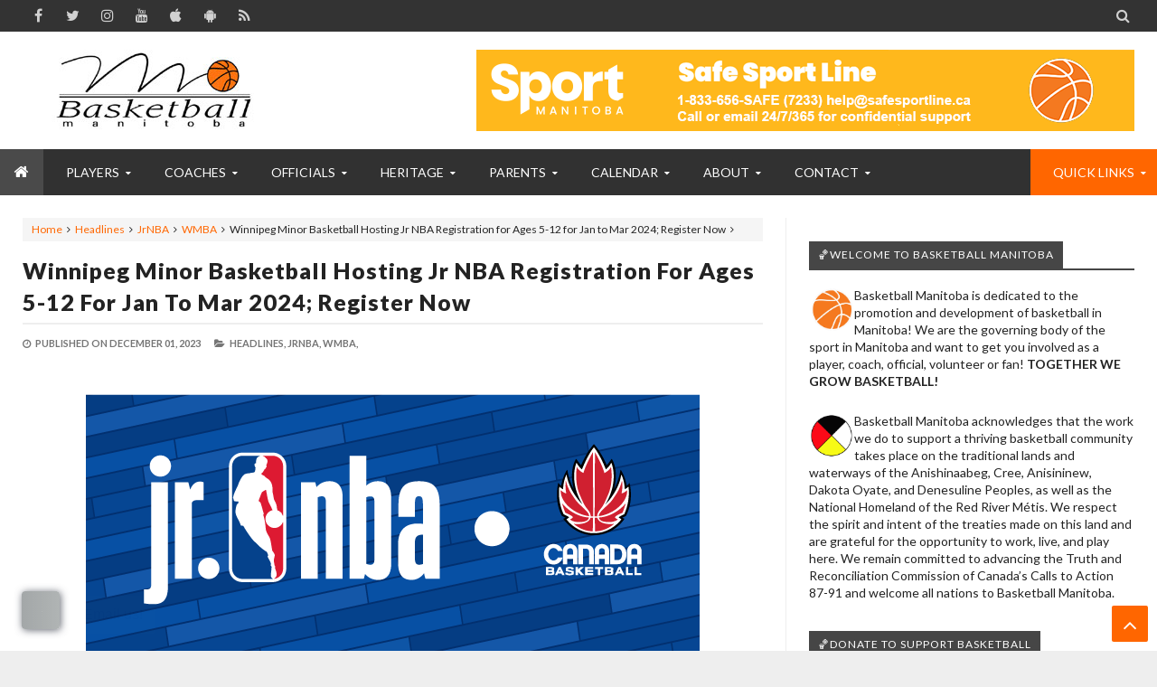

--- FILE ---
content_type: text/css
request_url: https://docs.google.com/static/presentation/client/css/2735842097-viewer_css_ltr.css
body_size: 113311
content:
@charset "UTF-8";@import url(https://fonts.googleapis.com/css?family=Google+Sans);.jfk-butterBar{border-radius:2px;box-shadow:0 2px 4px rgba(0,0,0,.2);transition:all 0s linear 1s,opacity 1s;border-style:solid;border-width:0;font-size:11px;height:0;opacity:0;visibility:hidden;overflow:hidden;padding:0;text-align:center}.jfk-butterBar-info{background-color:#f9edbe;border-color:#f0c36d;color:#333}.jfk-butterBar-error{background-color:#484848;border-color:#202020;color:#fff}.jfk-butterBar-promo{background-color:#d6e9f8;border-color:#4d90f0;color:#333}.jfk-butterBar-warning{background-color:#dd4b39;border-color:#602019;color:#fff}.jfk-butterBar-shown{transition:opacity .218s;border-width:1px;min-height:14px;height:auto;opacity:1;visibility:visible;padding:6px 16px}.jfk-butterBar-mini.jfk-butterBar-shown{padding:2px 16px}.docs-butterbar-container{font-weight:500;height:0;position:absolute;text-align:center;top:32px;width:100%;z-index:1004}.docs-hub-butterbar{top:57px}.docs-gm .docs-butterbar-container{font-weight:400}.docs-butterbar-container.docs-butterbar-container-compact{top:50px}.docs-butterbar-wrap{display:inline-block;padding-bottom:8px}.docs-gm .jfk-butterBar{align-items:center;border-radius:4px;border-style:none;display:flex;font-size:13px;font-size:14px;height:-moz-fit-content;height:fit-content;min-height:48px;padding:0 24px}@media screen and (forced-colors:active){.docs-gm .jfk-butterBar{border:1px solid CanvasText}}.docs-gm .jfk-butterBar-info{background-color:#feefc3;color:#1f1f1f;white-space:normal}.docs-gm .jfk-butterBar-warning{background-color:#db372d}.docs-gm .jfk-butterBar-error{background-color:#1f1f1f;color:#dadada}.docs-butterbar-butter-action,.docs-butterbar-dismiss,.docs-butterbar-link,.docs-butterbar-link-no-pad,a.docs-butterbar-link-no-pad:link,a.docs-butterbar-link-no-pad:visited,a.docs-butterbar-link:link,a.docs-butterbar-link:visited{color:#5e5e5e;cursor:pointer;text-decoration:underline}.docs-butterbar-butter-action,.docs-butterbar-dismiss,.docs-butterbar-link,a.docs-butterbar-link:link,a.docs-butterbar-link:visited{padding-left:6px}.docs-gm .docs-butterbar-butter-action,.docs-gm .docs-butterbar-dismiss{font-size:16px;text-decoration:none;flex:1;text-align:end;white-space:nowrap;font-family:Google Sans,Roboto,RobotoDraft,Helvetica,Arial,sans-serif;font-family:Google Sans,Roboto,Helvetica,Arial,sans-serif}.docs-gm .docs-butterbar-dismiss{margin-left:80px;padding:0}.docs-gm .docs-butterbar-butter-action{margin-left:8px;padding:8px}.jfk-butterBar-warning .docs-butterbar-butter-action,.jfk-butterBar-warning .docs-butterbar-dismiss,.jfk-butterBar-warning .docs-butterbar-link,.jfk-butterBar-warning .docs-butterbar-link-no-pad,.jfk-butterBar-warning a.docs-butterbar-link-no-pad:link,.jfk-butterBar-warning a.docs-butterbar-link-no-pad:visited,.jfk-butterBar-warning a.docs-butterbar-link:link,.jfk-butterBar-warning a.docs-butterbar-link:visited{color:#0e0e0f}.jfk-butterBar-error .docs-butterbar-butter-action,.jfk-butterBar-error .docs-butterbar-dismiss,.jfk-butterBar-error .docs-butterbar-link,.jfk-butterBar-error .docs-butterbar-link-no-pad,.jfk-butterBar-error a.docs-butterbar-link-no-pad:link,.jfk-butterBar-error a.docs-butterbar-link-no-pad:visited,.jfk-butterBar-error a.docs-butterbar-link:link,.jfk-butterBar-error a.docs-butterbar-link:visited{color:#bde9ff}.docs-gm .jfk-butterBar-info .docs-butterbar-butter-action,.docs-gm .jfk-butterBar-info .docs-butterbar-dismiss,.docs-gm .jfk-butterBar-info .docs-butterbar-link,.docs-gm .jfk-butterBar-info .docs-butterbar-link-no-pad,.docs-gm .jfk-butterBar-info a.docs-butterbar-link-no-pad:link,.docs-gm .jfk-butterBar-info a.docs-butterbar-link-no-pad:visited,.docs-gm .jfk-butterBar-info a.docs-butterbar-link:link,.docs-gm .jfk-butterBar-info a.docs-butterbar-link:visited{color:#202124}.docs-gm .jfk-butterBar-warning .docs-butterbar-butter-action,.docs-gm .jfk-butterBar-warning .docs-butterbar-dismiss,.docs-gm .jfk-butterBar-warning .docs-butterbar-link,.docs-gm .jfk-butterBar-warning .docs-butterbar-link-no-pad,.docs-gm .jfk-butterBar-warning a.docs-butterbar-link-no-pad:link,.docs-gm .jfk-butterBar-warning a.docs-butterbar-link-no-pad:visited,.docs-gm .jfk-butterBar-warning a.docs-butterbar-link:link,.docs-gm .jfk-butterBar-warning a.docs-butterbar-link:visited{color:#fff}.docs-gm .jfk-butterBar-error .docs-butterbar-butter-action,.docs-gm .jfk-butterBar-error .docs-butterbar-dismiss,.docs-gm .jfk-butterBar-error .docs-butterbar-link,.docs-gm .jfk-butterBar-error .docs-butterbar-link-no-pad,.docs-gm .jfk-butterBar-error a.docs-butterbar-link-no-pad:link,.docs-gm .jfk-butterBar-error a.docs-butterbar-link-no-pad:visited,.docs-gm .jfk-butterBar-error a.docs-butterbar-link:link,.docs-gm .jfk-butterBar-error a.docs-butterbar-link:visited{color:#f9ab00}.docs-gm .jfk-butterBar-info .docs-butterbar-butter-action:hover,.docs-gm .jfk-butterBar-info .docs-butterbar-dismiss:hover,.docs-gm .jfk-butterBar-info .docs-butterbar-link-no-pad:hover,.docs-gm .jfk-butterBar-info .docs-butterbar-link:hover{color:#5f6368}.docs-gm .jfk-butterBar-warning .docs-butterbar-butter-action:hover,.docs-gm .jfk-butterBar-warning .docs-butterbar-dismiss:hover,.docs-gm .jfk-butterBar-warning .docs-butterbar-link-no-pad:hover,.docs-gm .jfk-butterBar-warning .docs-butterbar-link:hover{color:#ffdadc}.docs-gm .jfk-butterBar-error .docs-butterbar-butter-action:hover,.docs-gm .jfk-butterBar-error .docs-butterbar-dismiss:hover,.docs-gm .jfk-butterBar-error .docs-butterbar-link-no-pad:hover,.docs-gm .jfk-butterBar-error .docs-butterbar-link:hover{color:#fcc934}.docs-gm .button-disabled.docs-butterbar-butter-action,.docs-gm .button-disabled.docs-butterbar-butter-action:hover{color:#ccc;cursor:default}.docs-grille-gm3 .jfk-butterBar,.docs-grille-gm3 .jfk-butterBar-error,.docs-grille-gm3 .jfk-butterBar-info,.docs-grille-gm3 .jfk-butterBar-warning{background-color:#303030;color:#f2f2f2;font-family:Google Sans,Roboto,sans-serif;padding:2px 8px 2px 16px}.docs-grille-gm3 .docs-butterBar-message-container{margin-right:80px}.docs-grille-gm3 .docs-butterBar-message-container:only-child{margin-right:8px}.docs-grille-gm3 .jfk-butterBar a{color:#a8c7fa;font-weight:500;text-decoration:none}.docs-grille-gm3.docs-grille-gm3.docs-gm .docs-butterbar-wrap .docs-butterbar-butter-action,.docs-grille-gm3.docs-grille-gm3.docs-gm .docs-butterbar-wrap .docs-butterbar-dismiss,.docs-grille-gm3.docs-grille-gm3.docs-gm .docs-butterbar-wrap .docs-butterbar-link,.docs-grille-gm3.docs-grille-gm3.docs-gm .docs-butterbar-wrap .docs-butterbar-link-no-pad{border:1px solid transparent;border-radius:100px;box-sizing:border-box;cursor:pointer;font-family:Google Sans,Roboto,sans-serif;font-size:14px;font-weight:500;height:40px;line-height:20px;padding:9px 24px;white-space:nowrap;color:#a8c7fa;height:auto;margin-left:8px;padding:10px 12px;text-decoration:none}.docs-grille-gm3.docs-grille-gm3.docs-gm .docs-butterbar-wrap .button-disabled.docs-butterbar-butter-action,.docs-grille-gm3.docs-grille-gm3.docs-gm .docs-butterbar-wrap .button-disabled.docs-butterbar-butter-action:hover{color:#ccc;cursor:default}.docs-grille-gm3.docs-grille-gm3.docs-gm .docs-butterbar-wrap .docs-butterbar-link-no-pad{border-radius:4px;margin:0;padding:0}.docs-grille-gm3.docs-gm .docs-butterbar-butter-action:hover,.docs-grille-gm3.docs-gm .docs-butterbar-dismiss:hover,.docs-grille-gm3.docs-gm .docs-butterbar-link-no-pad:hover,.docs-grille-gm3.docs-gm .docs-butterbar-link:hover{background:rgba(168,199,250,.08)}.docs-grille-gm3 .docs-butterbar-butter-action:active,.docs-grille-gm3 .docs-butterbar-butter-action:focus,.docs-grille-gm3 .docs-butterbar-dismiss:active,.docs-grille-gm3 .docs-butterbar-dismiss:focus,.docs-grille-gm3 .docs-butterbar-link-no-pad:active,.docs-grille-gm3 .docs-butterbar-link-no-pad:focus,.docs-grille-gm3 .docs-butterbar-link:active,.docs-grille-gm3 .docs-butterbar-link:focus{background:rgba(168,199,250,.12)}@media (forced-colors:active){.button-disabled{color:GrayText}}.docs-material .docs-icon,.docs-material .goog-color-menu-button-indicator .docs-icon,.docs-material .sketchy-toolbar-color-menu-button .goog-toolbar-menu-button-caption .docs-icon{height:18px;width:18px;margin:1px 2px 2px 1px}.icon-20X20.docs-icon{height:20px;width:20px;margin:0}.icon-22X22.docs-icon{height:22px;width:22px;margin:1px 1px 0 0}.icon-24X24.docs-icon{height:24px;width:24px;margin:0}.icon-32X32.docs-icon{height:32px;width:32px;margin:0}.icon-50X60.docs-icon{height:60px;width:50px;margin:0}.icon-50X68.docs-icon{height:68px;width:50px;margin:0}.icon-48X48.docs-icon{height:48px;width:48px;margin:0}.icon-72X72.docs-icon{height:72px;width:72px;margin:0}.docs-material .docs-icon-img:before{content:url(https://ssl.gstatic.com/docs/common/material_common_sprite919.svg)}@media screen and (forced-colors:none){.docs-material .docs-icon-img.docs-icon-masked-image:before{content:unset}}.docs-gm .docs-material .docs-icon-img:before{content:url(https://ssl.gstatic.com/docs/common/material_common_sprite919_grey_medium.svg)}@media screen and (forced-colors:none){.docs-gm .docs-material .docs-icon-img.docs-icon-masked-image:before{content:unset}}.docs-grille-gm3 .docs-material .docs-icon-img:before{content:url(https://ssl.gstatic.com/docs/common/material_common_sprite919_gm3_grey_medium.svg)}@media screen and (forced-colors:none){.docs-grille-gm3 .docs-material .docs-icon-img.docs-icon-masked-image:before{content:unset}}.docs-material .docs-icon-img{content:url(https://ssl.gstatic.com/docs/common/material_common_sprite919.svg)}@media screen and (forced-colors:none){.docs-material .docs-icon-img.docs-icon-masked-image{content:unset;background-color:currentColor;-webkit-mask-image:url(https://ssl.gstatic.com/docs/common/material_common_sprite919.svg);mask-image:url(https://ssl.gstatic.com/docs/common/material_common_sprite919.svg)}}.docs-gm .docs-material .docs-icon-img{content:url(https://ssl.gstatic.com/docs/common/material_common_sprite919_grey_medium.svg)}@media screen and (forced-colors:none){.docs-gm .docs-material .docs-icon-img.docs-icon-masked-image{content:unset;background-color:currentColor;-webkit-mask-image:url(https://ssl.gstatic.com/docs/common/material_common_sprite919_grey_medium.svg);mask-image:url(https://ssl.gstatic.com/docs/common/material_common_sprite919_grey_medium.svg)}}.docs-icons-cleanup .docs-material .docs-icon-img{content:url(https://ssl.gstatic.com/docs/common/material_common_sprite919_gm3_grey_medium.svg)}@media screen and (forced-colors:none){.docs-icons-cleanup .docs-material .docs-icon-img.docs-icon-masked-image{content:unset;background-color:currentColor;-webkit-mask-image:url(https://ssl.gstatic.com/docs/common/material_common_sprite919_gm3_grey_medium.svg);mask-image:url(https://ssl.gstatic.com/docs/common/material_common_sprite919_gm3_grey_medium.svg)}}.docs-grille-gm3 .docs-material .docs-icon-img{content:url(https://ssl.gstatic.com/docs/common/material_common_sprite919_gm3_grey_medium.svg)}@media screen and (forced-colors:none){.docs-grille-gm3 .docs-material .docs-icon-img.docs-icon-masked-image{content:unset;background-color:currentColor;-webkit-mask-image:url(https://ssl.gstatic.com/docs/common/material_common_sprite919_gm3_grey_medium.svg);mask-image:url(https://ssl.gstatic.com/docs/common/material_common_sprite919_gm3_grey_medium.svg)}}.docs-material .docs-icon-img-container{height:1672px;position:absolute;width:1971px}.docs-material .goog-menuitem-icon .docs-icon-img-container{opacity:.54}.docs-gm .docs-material .goog-menuitem-icon .docs-icon-img-container,.docs-material .goog-menuitem-icon .docs-icon-document,.docs-material .goog-menuitem-icon .docs-icon-drawing,.docs-material .goog-menuitem-icon .docs-icon-form,.docs-material .goog-menuitem-icon .docs-icon-presentation,.docs-material .goog-menuitem-icon .docs-icon-punch,.docs-material .goog-menuitem-icon .docs-icon-script,.docs-material .goog-menuitem-icon .docs-icon-site,.docs-material .goog-menuitem-icon .docs-icon-spreadsheet{opacity:1}.docs-material .goog-toolbar-button-inner-box .docs-icon,.docs-material .goog-toolbar-menu-button-caption .docs-icon,.docs-material .goog-toolbar-menu-button-caption .goog-color-menu-button-indicator .docs-icon{margin-top:0}.docs-gm .docs-icon-video-camera-front-18 .docs-icon-img:before,.docs-gm .docs-icon-video-camera-front-24 .docs-icon-img:before,.docs-gm .docs-material .docs-analytics-sidebar-tab-selected .docs-icon-img:before,.docs-gm .docs-material .docs-smart-summary-tinted.docs-icon-img:before,.docs-gm .docs-material .kix-calendar-template-date-range-picker-blue-icon .docs-icon-img:before,.docs-gm .docs-material .kix-task-bubble-blue-icon .docs-icon-img:before,.docs-gm .docs-material .waffle-named-ranges-promo-title .docs-icon-img:before,.docs-gm .docs-material.docs-sheet-active-tab .docs-icon-img:before,.docs-material .docs-icon-system-applied-labels.docs-icon-img:before,.docs-material .docs-odp-banner-icon .docs-icon-editors-ia-label.docs-icon-img:before,.docs-material .smart-canvas-date-details-bubble-book-meeting-button .docs-icon-img:before,.docs-material .smart-canvas-date-details-bubble-pattern-picker-button .docs-icon-img:before,.docs-material .smart-canvas-date-details-bubble-pattern-picker-button-original .docs-icon-img:before{content:""}.docs-gm .docs-icon-video-camera-front-18 .docs-icon-img,.docs-gm .docs-icon-video-camera-front-24 .docs-icon-img,.docs-gm .docs-material .docs-analytics-sidebar-tab-selected .docs-icon-img,.docs-gm .docs-material .docs-smart-summary-tinted.docs-icon-img,.docs-gm .docs-material .kix-calendar-template-date-range-picker-blue-icon .docs-icon-img,.docs-gm .docs-material .kix-task-bubble-blue-icon .docs-icon-img,.docs-gm .docs-material .waffle-named-ranges-promo-title .docs-icon-img,.docs-gm .docs-material.docs-sheet-active-tab .docs-icon-img,.docs-material .docs-icon-system-applied-labels.docs-icon-img,.docs-material .docs-odp-banner-icon .docs-icon-editors-ia-label.docs-icon-img,.docs-material .smart-canvas-date-details-bubble-book-meeting-button .docs-icon-img,.docs-material .smart-canvas-date-details-bubble-pattern-picker-button .docs-icon-img,.docs-material .smart-canvas-date-details-bubble-pattern-picker-button-original .docs-icon-img{content:""}.docs-material.clean-palette .docs-icon{margin:4px}.docs-material .docs-omnibox-row-icon .shape-icon{margin:-1px 0 0 -1px}.docs-icon-font-test{font-family:Google Symbols;height:0;position:absolute;overflow:hidden;width:0;z-index:-1}.docs-material .docs-icon-editors-ia-accessibility-person{left:-1153px;top:-592px}.docs-material .docs-icon-editors-ia-add-box{left:-280px;top:-1458px}.docs-material .docs-icon-editors-ia-add-comment{left:-492px;top:-514px}.docs-material .docs-icon-editors-ia-add-ons-docs{left:-873px;top:-1278px}.docs-material .docs-icon-editors-ia-add-ons-sheets{left:-1393px;top:-1506px}.docs-material .docs-icon-editors-ia-add-ons-slides{left:-967px;top:-160px}.docs-material .docs-icon-editors-ia-add-person{left:-613px;top:-1514px}.docs-material .docs-icon-editors-ia-add-photo{left:-635px;top:-654px}.docs-material .docs-icon-editors-ia-add-to-drive{left:-20px;top:-1494px}.docs-material .docs-icon-editors-ia-align-bottom{left:-873px;top:-1298px}.docs-material .docs-icon-editors-ia-align-center{left:-160px;top:-942px}.docs-material .docs-icon-editors-ia-align-horizontal-center{left:-1635px;top:-1094px}.docs-material .docs-icon-editors-ia-align-horizontal-left{left:-1285px;top:-1000px}.docs-material .docs-icon-editors-ia-align-horizontal-right{left:-474px;top:-966px}.docs-material .docs-icon-editors-ia-align-justify{left:-1239px;top:-1430px}.docs-material .docs-icon-editors-ia-align-left{left:-847px;top:-132px}.docs-material .docs-icon-editors-ia-align-middle{left:-709px;top:-200px}.docs-material .docs-icon-editors-ia-align-right{left:-869px;top:-1080px}.docs-material .docs-icon-editors-ia-align-top{left:-1589px;top:-674px}.docs-material .docs-icon-editors-ia-looker-studio{left:-295px;top:-1588px}.docs-material .docs-icon-editors-ia-looker-studio-18{left:-861px;top:-1378px}.docs-material .docs-icon-editors-ia-align-vertical-bottom{left:-657px;top:-818px}.docs-material .docs-icon-editors-ia-align-vertical-center{left:-20px;top:-1454px}.docs-material .docs-icon-editors-ia-align-vertical-top{left:-42px;top:-364px}.docs-material .docs-icon-editors-ia-alphabetical-sort{left:-1371px;top:-920px}.docs-material .docs-icon-editors-ia-alphabetical-sort-reverse{left:-1041px;top:-606px}.docs-material .docs-icon-editors-ia-animation{left:-675px;top:-1600px}.docs-material .docs-icon-editors-ia-antenna-update{left:-440px;top:-328px}.docs-material .docs-icon-editors-ia-approvals-stamp{left:-1147px;top:-1430px}.docs-material .docs-icon-editors-ia-apps-script{left:-1351px;top:-940px}.docs-material .docs-icon-info-24x24{left:-260px;top:-1392px}.docs-material .docs-shield-off-20x20{left:-20px;top:-316px}.docs-material .docs-shield-20x20{left:-1465px;top:-858px}.docs-material .docs-icon-editors-ia-article-document{left:-987px;top:-1292px}.docs-material .docs-icon-editors-ia-article-document-blue{left:-1635px;top:-140px}.docs-material .docs-icon-editors-ia-article-document-filled{left:-160px;top:-1520px}.docs-material .docs-icon-article-document-encrypted-20x20{left:-1409px;top:-1430px}.docs-material .docs-icon-article-document-encrypted-18x18{left:-871px;top:-636px}.docs-material .docs-icon-editors-ia-auto-complete-draw{left:-68px;top:-982px}.docs-material .docs-icon-editors-ia-auto-fix-wand{left:-613px;top:-588px}.docs-material .docs-icon-editors-ia-bigquery{left:-1265px;top:-92px}.docs-material .docs-icon-editors-ia-bold{left:-1007px;top:-1380px}.docs-material .docs-icon-editors-ia-bookmark{left:-661px;top:-112px}.docs-material .docs-icon-editors-ia-calendar-event{left:-675px;top:-1620px}.docs-material .docs-icon-editors-ia-camera{left:-571px;top:-372px}.docs-material .docs-icon-editors-ia-chart{left:-244px;top:-180px}.docs-material .docs-icon-editors-ia-chart-horizontal{left:-140px;top:-1556px}.docs-material .docs-icon-editors-ia-change-connector{left:-312px;top:-1318px}.docs-material .docs-icon-editors-ia-checkbox{left:-1635px;top:-1234px}.docs-material .docs-icon-editors-ia-chips-people{left:-234px;top:-1390px}.docs-material .docs-icon-editors-ia-clear-format{left:-1423px;top:-140px}.docs-material .docs-icon-editors-ia-close{left:-1549px;top:-84px}.docs-material .docs-icon-editors-ia-columns{left:-356px;top:-514px}.docs-material .docs-icon-editors-ia-colors-fill{left:-356px;top:-772px}.docs-material .docs-icon-editors-ia-comment-edit{left:-1679px;top:-1004px}.docs-material .docs-icon-delete{left:-208px;top:-134px}.docs-material .docs-icon-editors-ia-comment-edit-green700{left:-1329px;top:-818px}.docs-material .docs-icon-editors-ia-comment-feedback-warning{left:-1079px;top:-282px}.docs-material .docs-icon-editors-ia-comment-lines{left:-655px;top:-1554px}.docs-material .docs-icon-editors-ia-compare-arrows{left:-42px;top:-1364px}.docs-material .docs-icon-editors-ia-content-copy{left:-434px;top:-46px}.docs-material .docs-icon-editors-ia-control-point-duplicate{left:-967px;top:-398px}.docs-material .docs-icon-editors-ia-crop{left:-430px;top:-636px}.docs-material .docs-icon-editors-ia-cut{left:-40px;top:-900px}.docs-material .docs-icon-editors-ia-database{left:-1615px;top:-44px}.docs-material .docs-icon-editors-ia-delete-trash{left:-1791px;top:-44px}.docs-material .docs-icon-editors-ia-device-hub-connector{left:-1765px;top:-916px}.docs-material .docs-icon-editors-ia-dictionary{left:-1845px;top:-904px}.docs-material .docs-icon-dictionary-blue{left:-20px;top:-1048px}.docs-material .docs-icon-editors-ia-distribute-shapes-horizontal{left:-1491px;top:-1000px}.docs-material .docs-icon-editors-ia-distribute-shapes-vertical{left:-450px;top:-554px}.docs-material .docs-icon-editors-ia-download{left:-1251px;top:-504px}.docs-material .docs-icon-editors-ia-download-box{left:-234px;top:-634px}.docs-material .docs-icon-editors-ia-drag-move{left:-1371px;top:-880px}.docs-material .docs-icon-editors-ia-drawings{left:-160px;top:-1130px}.docs-material .docs-icon-editors-ia-drawings-filled{left:-967px;top:-1354px}.docs-material .docs-icon-editors-ia-drawings-red{left:-1185px;top:-1612px}.docs-material .docs-icon-editors-ia-drive-video{left:-993px;top:-418px}.docs-material .docs-icon-editors-ia-dropdown-arrow-in-circle{left:-260px;top:-1458px}.docs-material .docs-icon-editors-ia-edit-pen{left:-987px;top:-1314px}.docs-material .docs-icon-editors-ia-edit-pen-blue700{left:-1655px;top:-1316px}.docs-material .docs-icon-editors-ia-email-outline{left:-885px;top:-1462px}.docs-material .docs-icon-editors-ia-emoji{left:-1339px;top:-1160px}.docs-material .docs-icon-editors-ia-encrypted-shield{left:-1373px;top:-796px}.docs-material .docs-icon-editors-ia-equals-circle{left:-450px;top:-514px}.docs-material .docs-icon-editors-ia-equation-pi-squared{left:-613px;top:-22px}.docs-material .docs-icon-editors-ia-expand{left:-1407px;top:-1198px}.docs-material .docs-icon-editors-ia-expand-horizontal{left:-160px;top:-826px}.docs-material .docs-icon-editors-ia-explore{left:-1311px;top:-1070px}.docs-material .docs-icon-editors-ia-extract-sheet-copy{left:-613px;top:-1024px}.docs-material .docs-icon-editors-ia-file-bullet-form{left:-20px;top:-984px}.docs-material .docs-icon-editors-ia-file-copy{left:-260px;top:-1438px}.docs-material .docs-icon-editors-ia-filter-bars{left:-1391px;top:-858px}.docs-material .docs-icon-editors-ia-filter-funnel{left:-1661px;top:-428px}.docs-material .docs-icon-editors-ia-filter-funnel-solid{left:-1503px;top:-1430px}.docs-material .docs-icon-editors-ia-filter-table-view{left:-1785px;top:-726px}.docs-material .docs-icon-editors-ia-find-in-page{left:-208px;top:-114px}.docs-material .docs-icon-editors-ia-find-replace{left:-873px;top:-1188px}.docs-material .docs-icon-editors-ia-flip-to-front{left:-655px;top:-392px}.docs-material .docs-icon-editors-ia-focus-center{left:-1635px;top:-898px}.docs-material .docs-icon-editors-ia-folder{left:-1589px;top:-1480px}.docs-material .docs-icon-editors-ia-folder-move{left:-1261px;top:-1450px}.docs-material .docs-icon-editors-ia-format-group{left:-42px;top:-962px}.docs-material .docs-icon-editors-ia-format-shapes{left:-659px;top:-284px}.docs-material .docs-icon-editors-ia-format-ungroup{left:-635px;top:-1318px}.docs-material .docs-icon-editors-ia-font-text-size{left:-767px;top:-1600px}.docs-material .docs-icon-editors-ia-freeze-row-column{left:-1633px;top:-250px}.docs-material .docs-icon-editors-ia-fullscreen{left:-1837px;top:-110px}.docs-material .docs-icon-editors-ia-fullscreen-exit{left:-1621px;top:-1562px}.docs-material .docs-icon-editors-ia-globe{left:-40px;top:-1186px}.docs-material .docs-icon-editors-ia-grid-goldenratio{left:-372px;top:-1384px}.docs-material .docs-icon-editors-ia-grid-range{left:-723px;top:-854px}.docs-material .docs-icon-editors-ia-header-footer{left:-132px;top:-1298px}.docs-material .docs-icon-editors-ia-help{left:-1845px;top:-476px}.docs-material .docs-icon-editors-ia-hide-invisible{left:-94px;top:-1536px}.docs-material .docs-icon-editors-ia-hierarchy{left:-1167px;top:-1528px}.docs-material .docs-icon-editors-ia-history-restore{left:-160px;top:-962px}.docs-material .docs-icon-editors-ia-horizontal-line{left:-86px;top:-1318px}.docs-material .docs-icon-editors-ia-horizontal-rows{left:-234px;top:-1478px}.docs-material .docs-icon-editors-ia-import{left:-1063px;top:-870px}.docs-material .docs-icon-editors-ia-indent-decrease{left:-571px;top:-70px}.docs-material .docs-icon-editors-ia-indent-decrease-rtl{left:-661px;top:-200px}.docs-material .docs-icon-editors-ia-indent-increase{left:-1107px;top:-952px}.docs-material .docs-icon-editors-ia-indent-increase-rtl{left:-1211px;top:-504px}.docs-material .docs-icon-editors-ia-info{left:-1719px;top:-874px}.docs-material .docs-icon-editors-ia-ink-pen{left:-1193px;top:-1328px}.docs-material .docs-icon-editors-ia-input{left:-1087px;top:-972px}.docs-material .docs-icon-editors-ia-insights{left:-1515px;top:-108px}.docs-material .docs-icon-editors-ia-internet-globe{left:-1845px;top:-496px}.docs-material .docs-icon-editors-ia-italic{left:-1589px;top:-310px}.docs-material .docs-icon-editors-ia-keyboard{left:-208px;top:-160px}.docs-material .docs-icon-editors-ia-keyboard-tab{left:-376px;top:-1150px}.docs-material .docs-icon-editors-ia-label{left:-1615px;top:-1208px}.docs-material .docs-icon-editors-ia-lightbulb{left:-1285px;top:-878px}.docs-material .docs-icon-editors-ia-line-chart-landscape{left:-186px;top:-536px}.docs-material .docs-icon-editors-ia-line-spacing{left:-46px;top:-1408px}.docs-material .docs-icon-editors-ia-line-tool{left:-438px;top:-1304px}.docs-material .docs-icon-editors-ia-link{left:-438px;top:-1370px}.docs-material .docs-icon-editors-ia-link-box{left:-254px;top:-704px}.docs-material .docs-icon-editors-ia-link-off{left:-1050px;top:-1470px}.docs-material .docs-icon-editors-ia-list-bulleted{left:-68px;top:-316px}.docs-material .docs-icon-editors-ia-list-bulleted-rtl{left:-967px;top:-1518px}.docs-material .docs-icon-editors-ia-list-numbered{left:-398px;top:-772px}.docs-material .docs-icon-editors-ia-lock-close{left:-362px;top:-352px}.docs-material .docs-icon-editors-ia-lock-open{left:-613px;top:-1064px}.docs-material .docs-icon-editors-ia-logo-forms{left:-967px;top:-418px}.docs-material .docs-icon-editors-ia-looker{left:-270px;top:-1246px}.docs-material .docs-icon-editors-ia-merge{left:-40px;top:-1298px}.docs-material .docs-icon-editors-ia-microphone{left:-502px;top:-1474px}.docs-material .docs-icon-editors-ia-minus-box{left:-286px;top:-216px}.docs-material .docs-icon-editors-ia-more-ellipsis-vertical{left:-20px;top:-22px}.docs-material .docs-icon-editors-ia-move-slide-down{left:-1845px;top:-838px}.docs-material .docs-icon-editors-ia-move-slide-up{left:-118px;top:-704px}.docs-material .docs-icon-editors-ia-note{left:-703px;top:-766px}.docs-material .docs-icon-editors-ia-notes-lines{left:-1657px;top:-938px}.docs-material .docs-icon-editors-ia-notification-bell{left:-1127px;top:-566px}.docs-material .docs-icon-editors-ia-number-sign{left:-1805px;top:-746px}.docs-material .docs-icon-editors-ia-numbers-123{left:-460px;top:-348px}.docs-material .docs-icon-editors-ia-offline-pin{left:-1609px;top:-900px}.docs-material .docs-icon-editors-ia-offline-pin-filled{left:-741px;top:-1626px}.docs-material .docs-icon-editors-ia-omega-special-character{left:-20px;top:-1434px}.docs-material .docs-icon-editors-ia-opacity{left:-885px;top:-738px}.docs-material .docs-icon-editors-ia-open-new-window{left:-348px;top:-1090px}.docs-material .docs-icon-editors-ia-page-break{left:-1673px;top:-1520px}.docs-material .docs-icon-editors-ia-page-description{left:-1461px;top:-904px}.docs-material .docs-icon-editors-ia-page-orientation{left:-1717px;top:-250px}.docs-material .docs-icon-editors-ia-paint-palette-theme{left:-1035px;top:-1038px}.docs-material .docs-icon-editors-ia-paintbrush{left:-500px;top:-22px}.docs-material .docs-icon-editors-ia-paintbrush-box{left:-901px;top:-1358px}.docs-material .docs-icon-editors-ia-paragraph-right-to-left{left:-773px;top:-418px}.docs-material .docs-icon-editors-ia-paste{left:-869px;top:-1060px}.docs-material .docs-icon-editors-ia-paste-no-format{left:-242px;top:-426px}.docs-material .docs-icon-editors-ia-people-group{left:-1705px;top:-518px}.docs-material .docs-icon-editors-ia-performance-meter{left:-186px;top:-852px}.docs-material .docs-icon-editors-ia-person{left:-1589px;top:-1290px}.docs-material .docs-icon-editors-ia-person-check{left:-1611px;top:-1520px}.docs-material .docs-icon-editors-ia-pin{left:-1061px;top:-1104px}.docs-material .docs-icon-editors-ia-pin-off{left:-1589px;top:-1208px}.docs-material .docs-icon-editors-ia-photo-image{left:-1307px;top:-144px}.docs-material .docs-icon-editors-ia-photo-image-select{left:-1707px;top:-456px}.docs-material .docs-icon-editors-ia-photos{left:-571px;top:-1018px}.docs-material .docs-icon-editors-ia-pie-chart{left:-356px;top:-792px}.docs-material .docs-icon-editors-ia-pivot-table{left:-863px;top:-392px}.docs-material .docs-icon-editors-ia-place-item{left:-1345px;top:-362px}.docs-material .docs-icon-editors-ia-play-circle{left:-1061px;top:-830px}.docs-material .docs-icon-editors-ia-plus{left:-1699px;top:-726px}.docs-material .docs-icon-editors-ia-plus-24{left:-1061px;top:-586px}.docs-material .docs-icon-editors-ia-plx{left:-847px;top:-242px}.docs-material .docs-icon-editors-ia-post-add{left:-1377px;top:-164px}.docs-material .docs-icon-editors-ia-presentation{left:-20px;top:-742px}.docs-material .docs-icon-editors-ia-presentation-yellow{left:-655px;top:-1318px}.docs-material .docs-icon-editors-ia-print{left:-989px;top:-1126px}.docs-material .docs-icon-editors-ia-question-answer{left:-474px;top:-112px}.docs-material .docs-icon-editors-ia-quotes{left:-400px;top:-258px}.docs-material .docs-icon-editors-ia-redo,.docs-material .docs-icon-editors-ia-undo-rtl{left:-1411px;top:-950px}.docs-material .docs-icon-editors-ia-refresh{left:-1745px;top:-766px}.docs-material .docs-icon-editors-ia-rename{left:-1041px;top:-788px}.docs-material .docs-icon-editors-ia-reset-image{left:-1477px;top:-1430px}.docs-material .docs-icon-editors-ia-resize-box{left:-1791px;top:-132px}.docs-material .docs-icon-editors-ia-right-angle{left:-288px;top:-920px}.docs-material .docs-icon-editors-ia-rotate-right-clockwise{left:-438px;top:-1218px}.docs-material .docs-icon-editors-ia-save{left:-160px;top:-1002px}.docs-material .docs-icon-editors-ia-school-graduation{left:-1013px;top:-140px}.docs-material .docs-icon-editors-ia-select-all{left:-1589px;top:-330px}.docs-material .docs-icon-editors-ia-settings-gear{left:-755px;top:-1400px}.docs-material .docs-icon-editors-ia-shapes{left:-160px;top:-982px}.docs-material .docs-icon-editors-ia-sheets-tab{left:-20px;top:-1186px}.docs-material .docs-icon-editors-ia-shuffle-swap{left:-1285px;top:-384px}.docs-material .docs-icon-editors-ia-sigma-function{left:-1951px;top:0}.docs-material .docs-icon-editors-ia-slideshow{left:-857px;top:-784px}.docs-material .docs-icon-editors-ia-sort{left:-1657px;top:-1026px}.docs-material .docs-icon-editors-ia-sort-ascending{left:-697px;top:-676px}.docs-material .docs-icon-editors-ia-sort-descending{left:-180px;top:-826px}.docs-material .docs-icon-editors-ia-speaker-notes{left:-1211px;top:-484px}.docs-material .docs-icon-editors-ia-spellcheck{left:-571px;top:-528px}.docs-material .docs-icon-editors-ia-split{left:-1615px;top:-1310px}.docs-material .docs-icon-editors-ia-split-columns{left:-531px;top:-852px}.docs-material .docs-icon-editors-ia-spreadsheet-black{left:-723px;top:-480px}.docs-material .docs-icon-editors-ia-spreadsheet-green{left:-1637px;top:-498px}.docs-material .docs-icon-editors-ia-square-box-selection{left:-256px;top:-22px}.docs-material .docs-icon-editors-ia-square-grid-view{left:-512px;top:-536px}.docs-material .docs-icon-editors-ia-square-rounded{left:-1635px;top:-408px}.docs-material .docs-icon-editors-ia-strikethrough{left:-40px;top:-722px}.docs-material .docs-icon-editors-ia-swap-vertical{left:-1075px;top:-262px}.docs-material .docs-icon-editors-ia-sync{left:-1061px;top:-1256px}.docs-material .docs-icon-editors-ia-sync-problem{left:-1845px;top:-640px}.docs-material .docs-icon-editors-ia-table-chart{left:-1635px;top:-878px}.docs-material .docs-icon-editors-ia-table-check{left:-86px;top:-110px}.docs-material .docs-icon-editors-ia-table-tab{left:-356px;top:-494px}.docs-material .docs-icon-editors-ia-text-fields{left:-92px;top:-1118px}.docs-material .docs-icon-editors-ia-text-fields-24{left:-709px;top:-174px}.docs-material .docs-icon-format-quote-24{left:-1679px;top:-70px}.docs-material .docs-icon-add-20-gm3-light-on-secondary{left:-20px;top:-1364px}.docs-material .docs-icon-editors-ia-text-rotate-angle-down{left:-1845px;top:-728px}.docs-material .docs-icon-editors-ia-text-rotate-angle-up{left:-202px;top:-1318px}.docs-material .docs-icon-editors-ia-text-rotate-down{left:-687px;top:-1250px}.docs-material .docs-icon-editors-ia-text-rotate-none{left:-1677px;top:-1140px}.docs-material .docs-icon-editors-ia-text-rotate-up{left:-208px;top:-1176px}.docs-material .docs-icon-editors-ia-text-rotate-vertical-stack{left:-276px;top:-22px}.docs-material .docs-icon-editors-ia-timeline{left:-186px;top:-92px}.docs-material .docs-icon-editors-ia-transition{left:-1391px;top:-1348px}.docs-material .docs-icon-editors-ia-translate{left:-401px;top:-1540px}.docs-material .docs-icon-editors-ia-trending-up-arrow{left:-1589px;top:-1542px}.docs-material .docs-keyboard-arrow-down-20x20{left:-1589px;top:-1520px}.docs-material .docs-keyboard-arrow-right-20x20{left:-1695px;top:-1316px}.docs-material .docs-icon-editors-ia-triangle-problem-warning{left:-335px;top:-852px}.docs-material .docs-icon-editors-ia-underline{left:-1085px;top:-870px}.docs-material .docs-icon-editors-ia-redo-rtl,.docs-material .docs-icon-editors-ia-undo{left:-504px;top:-1218px}.docs-material .docs-icon-editors-ia-update-clock{left:-723px;top:-1100px}.docs-material .docs-icon-editors-ia-upload{left:-1477px;top:-1550px}.docs-material .docs-icon-editors-ia-user-edit-history{left:-847px;top:-954px}.docs-material .docs-icon-editors-ia-user-preference-settings{left:-200px;top:-426px}.docs-material .docs-icon-editors-ia-vertical-columns{left:-430px;top:-656px}.docs-material .docs-icon-editors-ia-view-compact{left:-639px;top:-1140px}.docs-material .docs-icon-editors-ia-view-show{left:-1889px;top:-64px}.docs-material .docs-icon-editors-ia-volume-up{left:-1447px;top:-1138px}.docs-material .docs-icon-editors-ia-word-art{left:-993px;top:-478px}.docs-material .docs-icon-editors-ia-wrap-text-clip{left:-1705px;top:-108px}.docs-material .docs-icon-editors-ia-wrap-text-overflow{left:-234px;top:-1370px}.docs-material .docs-icon-editors-ia-wrap-text-wrap{left:-1423px;top:-160px}.docs-material .docs-icon-editors-ia-zoom-in{left:-613px;top:-1004px}.docs-material .docs-icon-drive-monochrome-2021{left:-42px;top:-942px}.docs-material .docs-icon-drive-monochrome-2021-24{left:-1383px;top:-1452px}.docs-material .docs-icon-add-to-drive-2021{left:-1061px;top:-1276px}.docs-material .docs-icon-save{left:-1199px;top:-634px}.docs-material .docs-icon-print{left:-723px;top:-874px}.docs-material .docs-icon-print-20{left:-967px;top:-710px}.docs-material .docs-icon-redo-rtl,.docs-material .docs-icon-undo{left:-538px;top:-1218px}.docs-material .docs-icon-redo-rtl-20,.docs-material .docs-icon-undo-20{left:-1845px;top:-618px}.docs-material .docs-icon-redo,.docs-material .docs-icon-undo-rtl{left:-925px;top:-784px}.docs-material .docs-icon-redo-20,.docs-material .docs-icon-undo-rtl-20{left:-1781px;top:-250px}.docs-material .docs-icon-copy{left:-1307px;top:-320px}.docs-material .docs-icon-copy-24{left:-160px;top:-734px}.docs-material .docs-icon-cut{left:-1193px;top:-960px}.docs-material .docs-icon-paste{left:-1153px;top:-634px}.docs-material .docs-icon-document{left:-1745px;top:-746px}.docs-material .docs-icon-presentation,.docs-material .docs-icon-punch{left:-20px;top:-856px}.docs-material .docs-icon-presentation-grey900{left:-482px;top:-388px}.docs-material .docs-icon-presentation-no-fill-18x18{left:-1233px;top:-1348px}.docs-material .docs-icon-presentation-encrypted-no-fill-18x18{left:-1105px;top:-886px}.docs-material .docs-icon-spreadsheet{left:-362px;top:-306px}.docs-material .docs-icon-spreadsheet-no-fill-18x18{left:-1911px;top:-64px}.docs-material .docs-icon-spreadsheet-encrypted-no-fill-18x18{left:-967px;top:-1218px}.docs-material .docs-icon-form{left:-538px;top:-1282px}.docs-material .docs-icon-form-black{left:-685px;top:-284px}.docs-material .docs-icon-drawing{left:-1735px;top:-700px}.docs-material .docs-icon-site{left:-428px;top:-946px}.docs-material .docs-icon-drawing-black{left:-1305px;top:-342px}.docs-material .docs-icon-drawing-black-24{left:-66px;top:-130px}.docs-material .docs-icon-emoji-objects-outline-24x24{left:-787px;top:-1600px}.docs-material .docs-icon-excel{left:-1285px;top:-628px}.docs-material .docs-icon-excel-encrypted-18x18{left:-729px;top:-1440px}.docs-material .docs-icon-powerpoint{left:-1013px;top:-180px}.docs-material .docs-icon-powerpoint-encrypted-18x18{left:-619px;top:-222px}.docs-material .docs-icon-word{left:-687px;top:-1186px}.docs-material .docs-icon-word-encrypted-18x18{left:-1245px;top:-832px}.docs-material .docs-icon-script{left:-180px;top:-800px}.docs-material .docs-icon-insert-script{left:-591px;top:-1652px}.docs-material .docs-icon-autocorrect-24x24{left:-1357px;top:-1456px}.docs-material .docs-icon-do-not-correct-24x24{left:-1327px;top:-688px}.docs-material .docs-icon-feedback-20x20{left:-328px;top:-216px}.docs-material .docs-icon-feedback-24x24{left:-42px;top:-1556px}.docs-material .docs-icon-visibility-off-24x24{left:-813px;top:-1462px}.docs-material .docs-icon-volume-up-18x18{left:-60px;top:-1494px}.docs-material .docs-icon-gadget{left:-1351px;top:-880px}.docs-material .docs-icon-generate-slides-18x18{left:-1127px;top:-660px}.docs-material .docs-icon-gif-box-18x18{left:-1705px;top:-128px}.docs-material .docs-icon-gif-box-24x24{left:-1015px;top:-992px}.docs-material .docs-icon-image{left:-633px;top:-1462px}.docs-material .docs-icon-clipboard{left:-1609px;top:-408px}.docs-material .docs-icon-bold{left:-1331px;top:-858px}.docs-material .docs-icon-bold-20{left:-1661px;top:-1208px}.docs-material .docs-icon-italic{left:-186px;top:-22px}.docs-material .docs-icon-italic-20{left:-1637px;top:-518px}.docs-material .docs-icon-text-color{left:-571px;top:-978px}.docs-material .docs-icon-text-color-20{left:-1677px;top:-918px}.docs-material .docs-icon-align-left{left:-438px;top:-1434px}.docs-material .docs-icon-align-left-20{left:-1635px;top:-454px}.docs-material .docs-icon-align-center{left:-1805px;top:-786px}.docs-material .docs-icon-align-center-20{left:-1471px;top:-598px}.docs-material .docs-icon-align-right{left:-909px;top:-1060px}.docs-material .docs-icon-align-right-20{left:-1845px;top:-660px}.docs-material .docs-icon-align-justify{left:-889px;top:-90px}.docs-material .docs-icon-align-justify-20{left:-1413px;top:-1506px}.docs-material .docs-icon-align-shapes-left{left:-637px;top:-326px}.docs-material .docs-icon-align-shapes-center{left:-571px;top:-890px}.docs-material .docs-icon-align-shapes-right{left:-1685px;top:-582px}.docs-material .docs-icon-align-shapes-top{left:-1285px;top:-362px}.docs-material .docs-icon-align-shapes-middle{left:-266px;top:-942px}.docs-material .docs-icon-align-shapes-bottom{left:-22px;top:0}.docs-material .docs-icon-alternate-email-12x12{left:-230px;top:-180px}.docs-material .docs-icon-distribute-shapes-horizontally{left:-1063px;top:-850px}.docs-material .docs-icon-distribute-shapes-vertically{left:-989px;top:-1604px}.docs-material .docs-icon-valign-top{left:-1153px;top:-1348px}.docs-material .docs-icon-valign-top-20{left:-40px;top:-62px}.docs-material .docs-icon-valign-middle{left:-1153px;top:-782px}.docs-material .docs-icon-valign-middle-20{left:-1167px;top:-1506px}.docs-material .docs-icon-valign-bottom{left:-775px;top:-676px}.docs-material .docs-icon-valign-bottom-20{left:-482px;top:-326px}.docs-material .docs-icon-list-number{left:-94px;top:-1516px}.docs-material .docs-icon-list-number-20{left:-80px;top:-1494px}.docs-material .docs-icon-list-number-24{left:-1245px;top:-806px}.docs-material .docs-icon-list-numbered-54-30{left:-775px;top:-804px}.docs-material .docs-icon-list-bullet{left:-400px;top:-112px}.docs-material .docs-icon-list-bullet-20{left:-88px;top:-316px}.docs-material .docs-icon-list-bullet-24{left:-1285px;top:-478px}.docs-material .docs-icon-list-bulleted-54-30{left:-613px;top:-734px}.docs-material .docs-icon-indent{left:-398px;top:-1318px}.docs-material .docs-icon-indent-20{left:-1063px;top:-910px}.docs-material .docs-icon-outdent{left:-1285px;top:-756px}.docs-material .docs-icon-outdent-20{left:-1811px;top:-190px}.docs-material .docs-icon-line-spacing{left:-889px;top:-1060px}.docs-material .docs-icon-line-spacing-20{left:-1683px;top:-1228px}.docs-material .docs-icon-columns{left:-84px;top:-920px}.docs-material .docs-icon-underline{left:-723px;top:-608px}.docs-material .docs-icon-underline-20{left:-42px;top:0}.docs-material .docs-icon-text-bgcolor{left:-1041px;top:-586px}.docs-material .docs-icon-textbox{left:-1127px;top:-1430px}.docs-material .docs-icon-textbox-24-yellow700{left:-200px;top:-800px}.docs-material .docs-icon-shapes{left:-899px;top:-1600px}.docs-material .docs-icon-shapes-20{left:-130px;top:-962px}.docs-material .docs-icon-shapes-24{left:-893px;top:-928px}.docs-material .docs-icon-shapes-24-yellow{left:-517px;top:-1540px}.docs-material .sketchy-icon-scribble-40{left:-571px;top:-460px}.docs-material .docs-icon-line-width{left:-112px;top:-1338px}.docs-material .docs-icon-line-weight-20{left:-20px;top:-342px}.docs-material .docs-icon-add-trendline{left:-1333px;top:-164px}.docs-material .docs-icon-data-label{left:-1609px;top:-772px}.docs-material .docs-icon-next{left:-993px;top:-518px}.docs-material .docs-icon-previous{left:-1169px;top:-1072px}.docs-material .docs-icon-no-color{left:-637px;top:-284px}.docs-material .docs-icon-fill-color{left:-186px;top:-708px}.docs-material .docs-icon-fill-color-20{left:-538px;top:-1328px}.docs-material .docs-icon-line-color{left:-430px;top:-708px}.docs-material .docs-icon-line-type{left:-1717px;top:-1296px}.docs-material .docs-icon-line-style-20{left:-1719px;top:-852px}.docs-material .docs-icon-table{left:-1033px;top:-240px}.docs-material .docs-icon-table-24{left:-1719px;top:-726px}.docs-material .docs-icon-table-view-20x20{left:-1845px;top:-796px}.docs-material .docs-icon-table-of-contents-24{left:-120px;top:-1256px}.docs-material .docs-icon-comment{left:-1377px;top:-184px}.docs-material .docs-icon-add-comment-20{left:-1785px;top:-942px}.docs-material .docs-icon-comment-blank{left:-438px;top:-1390px}.docs-material .docs-icon-comment-blank-20{left:-665px;top:-1228px}.docs-material .docs-icon-comment-blank-highlighted{left:-1325px;top:-1000px}.docs-material .docs-icon-comment-blank-grey600{left:-1325px;top:-342px}.docs-material .docs-icon-comment-blank-n10-20{left:-729px;top:-1182px}.docs-material .docs-icon-comment-blank-p40-20x20{left:-1149px;top:-1030px}.docs-material .docs-icon-insert-comment{left:-342px;top:-22px}.docs-material .docs-icon-insert-comment-24{left:-1147px;top:-566px}.docs-material .docs-icon-trending-up-24{left:-571px;top:-864px}.docs-material .docs-icon-trending-up-18{left:-254px;top:-516px}.docs-material .docs-icon-trending-down-18{left:-160px;top:-474px}.docs-material .docs-icon-chart{left:-1609px;top:-1542px}.docs-material .docs-icon-insert-chart-20{left:-613px;top:-818px}.docs-material .docs-icon-chart-24{left:-905px;top:-392px}.docs-material .docs-icon-list-number-rtl{left:-571px;top:-1652px}.docs-material .docs-icon-list-number-rtl-20{left:-847px;top:-302px}.docs-material .docs-icon-list-bullet-rtl{left:-867px;top:-132px}.docs-material .docs-icon-list-bullet-rtl-20{left:-1655px;top:-250px}.docs-material .docs-icon-indent-rtl{left:-346px;top:-1338px}.docs-material .docs-icon-indent-rtl-20{left:-873px;top:-1208px}.docs-material .docs-icon-outdent-rtl{left:-1351px;top:-900px}.docs-material .docs-icon-outdent-rtl-20{left:-1487px;top:-858px}.docs-material .docs-icon-line-spacing-rtl{left:-1449px;top:-1026px}.docs-material .docs-icon-line-spacing-rtl-20{left:-186px;top:-132px}.docs-material .docs-icon-text-ltr{left:-733px;top:-418px}.docs-material .docs-icon-text-ltr-20{left:-1076px;top:-1540px}.docs-material .docs-icon-text-rtl{left:-761px;top:-1626px}.docs-material .docs-icon-text-rtl-20{left:-1635px;top:-1026px}.docs-material .docs-icon-sheet-rtl{left:-20px;top:-62px}.docs-material .docs-icon-sheet-rtl-20{left:-847px;top:-1060px}.docs-material .docs-icon-share{left:-1633px;top:-292px}.docs-material .docs-icon-stock-media-18x18{left:-679px;top:-542px}.docs-material .docs-icon-stock-media-20x20{left:-1764px;top:-1342px}.docs-material .docs-icon-subscript{left:-993px;top:-458px}.docs-material .docs-icon-superscript{left:-42px;top:-1604px}.docs-material .docs-icon-strikethrough{left:-1351px;top:-980px}.docs-material .docs-icon-strikethrough-20{left:-228px;top:-1176px}.docs-material .docs-icon-clear-formatting{left:-542px;top:-368px}.docs-material .docs-icon-link{left:-1705px;top:-1228px}.docs-material .docs-icon-link-20{left:-202px;top:-920px}.docs-material .docs-icon-special-character{left:-755px;top:-174px}.docs-material .docs-icon-special-character-24{left:-1149px;top:-394px}.docs-material .docs-icon-close-white{left:-484px;top:-1218px}.docs-material .docs-icon-close-small{left:-1589px;top:-520px}.docs-material .docs-icon-close-thin{left:-186px;top:-516px}.docs-material .docs-icon-paint-format{left:-438px;top:-1264px}.docs-material .docs-icon-paint-format-20{left:-1745px;top:-518px}.docs-material .docs-icon-video{left:-613px;top:-1166px}.docs-material .docs-icon-reload{left:-755px;top:-1420px}.docs-material .docs-icon-reload-rtl{left:-1845px;top:-598px}.docs-material .docs-icon-insert-page-break{left:-613px;top:-522px}.docs-material .docs-icon-insert-page-break-24{left:-1127px;top:-592px}.docs-material .docs-icon-close{left:-655px;top:-454px}.docs-material .docs-icon-close-p40-20x20{left:-1611px;top:-498px}.docs-material .docs-icon-check{left:-1589px;top:-402px}.docs-material .docs-icon-up{left:-1655px;top:-362px}.docs-material .docs-icon-down{left:-250px;top:-1292px}.docs-material .docs-icon-add-page{left:-72px;top:-1118px}.docs-material .docs-icon-email{left:-1589px;top:-772px}.docs-material .docs-icon-insert-equation{left:-673px;top:-984px}.docs-material .docs-icon-insert-equation-24{left:-364px;top:-1266px}.docs-material .docs-icon-insert-horizontal-line{left:-1845px;top:-708px}.docs-material .docs-icon-insert-horizontal-line-24{left:-989px;top:-1012px}.docs-material .docs-icon-tabstop-center-blue500{left:-328px;top:-144px}.docs-material .docs-icon-tabstop-center-bottom-blue500{left:-967px;top:-1334px}.docs-material .docs-icon-tabstop-left-blue500{left:-847px;top:-974px}.docs-material .docs-icon-tabstop-right-blue500{left:-847px;top:-994px}.docs-material .docs-icon-tag-24{left:-1019px;top:-1538px}.docs-material .docs-icon-ruler-first-indent-drag-blue500{left:-1353px;top:-164px}.docs-material .docs-icon-border-all{left:-1569px;top:-496px}.docs-material .docs-icon-border-all-20{left:-821px;top:-908px}.docs-material .docs-icon-border-right{left:0;top:-1646px}.docs-material .docs-icon-border-right-20{left:-803px;top:-1140px}.docs-material .docs-icon-border-left{left:-1059px;top:-694px}.docs-material .docs-icon-border-left-20{left:-260px;top:-1370px}.docs-material .docs-icon-border-top{left:-482px;top:-348px}.docs-material .docs-icon-border-top-20{left:-749px;top:-1440px}.docs-material .docs-icon-border-bottom{left:0;top:-22px}.docs-material .docs-icon-border-bottom-20{left:-571px;top:-570px}.docs-material .docs-icon-border-outside{left:-282px;top:-426px}.docs-material .docs-icon-border-outside-20{left:-1369px;top:-224px}.docs-material .docs-icon-border-inside{left:-1019px;top:-518px}.docs-material .docs-icon-border-inside-20{left:-821px;top:-136px}.docs-material .docs-icon-border-none{left:-1231px;top:-484px}.docs-material .docs-icon-border-none-20{left:-20px;top:-1144px}.docs-material .docs-icon-border-horizontal{left:-987px;top:-1380px}.docs-material .docs-icon-border-horizontal-20{left:-134px;top:-1604px}.docs-material .docs-icon-border-vertical{left:-571px;top:-1038px}.docs-material .docs-icon-border-vertical-20{left:-1315px;top:-1450px}.docs-material .docs-icon-merge{left:-1201px;top:-92px}.docs-material .docs-icon-move-item-18x18{left:-1677px;top:-272px}.docs-material .docs-icon-wrap{left:-66px;top:-110px}.docs-material .docs-icon-filter-alt{left:-987px;top:-1630px}.docs-material .docs-icon-autofilter{left:-1077px;top:-202px}.docs-material .docs-icon-autofilter-filled{left:-593px;top:-182px}.docs-material .docs-icon-insert-function{left:-228px;top:-1218px}.docs-material .docs-icon-insert-function-20{left:-1635px;top:-96px}.docs-material .docs-icon-insert-formula{left:-78px;top:-176px}.docs-material .docs-icon-folder-shared{left:-228px;top:-1198px}.docs-material .docs-icon-folder-shared-outline{left:-1153px;top:-1388px}.docs-material .docs-icon-folder-outline{left:-1175px;top:-1228px}.docs-material .docs-icon-folder-outline-hover{left:-1227px;top:-1254px}.docs-material .docs-icon-folder-outline-pressed{left:-250px;top:-1246px}.docs-material .docs-icon-folder-solid{left:-20px;top:-1558px}.docs-material .docs-icon-drive{left:-430px;top:-514px}.docs-material .docs-icon-dropdown-arrow-in-circle-24{left:-1673px;top:-794px}.docs-material .docs-icon-drive-large{left:-464px;top:-1454px}.docs-material .docs-icon-drive-large-wrapper{width:36px;height:36px}.docs-material .docs-icon-back{left:-571px;top:-414px}.docs-material .docs-icon-back-rtl{left:-1615px;top:-648px}.docs-material .docs-icon-arrow-more{left:-593px;top:-22px}.docs-material .docs-icon-arrow-more-rtl{left:-234px;top:-674px}.docs-material .docs-icon-search-this-document{left:-639px;top:-608px}.docs-material .docs-icon-arrow-dropdown-p40{left:-110px;top:-316px}.docs-material .docs-icon-refine-p40-24{left:-613px;top:-496px}.docs-material .docs-icon-refresh-p40-24{left:-1439px;top:-858px}.docs-material .docs-icon-refresh-24{left:-160px;top:-1044px}.docs-material .docs-icon-progress-activity{left:-1569px;top:-476px}.docs-material .docs-icon-publish-18x18{left:-1815px;top:-1208px}.docs-material .docs-icon-radio-button-checked-18x18{left:-1407px;top:-1138px}.docs-material .docs-icon-arrow-dropdown{left:-350px;top:-216px}.docs-material .docs-icon-arrow-dropdown-grey600{left:-1407px;top:-546px}.docs-material .docs-icon-expand-all{left:-967px;top:-22px}.docs-material .docs-icon-word-art{left:-1193px;top:-980px}.docs-material .docs-icon-delete-x{left:-1127px;top:-1652px}.docs-material .docs-icon-description-24{left:-1709px;top:-700px}.docs-material .docs-icon-settings{left:-1391px;top:-224px}.docs-material .docs-icon-plus{left:-130px;top:-942px}.docs-material .docs-icon-plus-white{left:-1213px;top:-1328px}.docs-material .docs-icon-alert{left:-1391px;top:-904px}.docs-material .docs-icon-alert-error-24-orange600{left:-847px;top:-346px}.docs-material .docs-icon-trash{left:-967px;top:-140px}.docs-material .docs-icon-locked{left:-1889px;top:-44px}.docs-material .docs-icon-locked-grey600{left:-1911px;top:-44px}.docs-material .docs-icon-unlocked{left:-42px;top:-1516px}.docs-material .docs-icon-add-fonts{left:-1281px;top:-1430px}.docs-material .docs-icon-enter-compact{left:-1285px;top:-648px}.docs-material .docs-icon-exit-compact{left:-346px;top:-1318px}.docs-material .docs-icon-mode-edit{left:-847px;top:-1014px}.docs-material .docs-icon-mode-edit-blue700{left:-833px;top:-1554px}.docs-material .docs-icon-mode-view{left:-1677px;top:-1120px}.docs-material .docs-icon-chat{left:-753px;top:-418px}.docs-material .docs-icon-chat-bubble-grey900{left:-1615px;top:-1290px}.docs-material .docs-icon-chat-bubble-white{left:-571px;top:-822px}.docs-material .docs-icon-chat-person-grey900{left:-707px;top:-1140px}.docs-material .docs-icon-chat-person-wide-grey900{left:-861px;top:-1438px}.docs-material .docs-icon-person-add-white{left:-1725px;top:-108px}.docs-material .docs-icon-star{left:-721px;top:-1600px}.docs-material .docs-icon-tracker-24x24{left:-60px;top:-1186px}.docs-material .docs-icon-group-24x24{left:-1589px;top:-118px}.docs-material .docs-icon-group-20x20{left:-571px;top:-548px}.docs-material .docs-icon-groups-24x24{left:-42px;top:-982px}.docs-material .docs-icon-inventory-24x24{left:-1767px;top:-540px}.docs-material .docs-icon-payments-24x24{left:-1763px;top:-852px}.docs-material .docs-icon-person-24x24{left:-42px;top:-316px}.docs-material .docs-icon-person-20x20{left:-442px;top:-1066px}.docs-material .docs-icon-duplicate{left:-825px;top:-636px}.docs-material .docs-icon-file{left:-1219px;top:-232px}.docs-material .docs-icon-opacity{left:-458px;top:-1244px}.docs-material .docs-icon-label-slant{left:-989px;top:-690px}.docs-material .docs-icon-point-size{left:-1745px;top:-726px}.docs-material .docs-icon-question{left:-344px;top:-1266px}.docs-material .docs-icon-quote{left:-1063px;top:-890px}.docs-material .docs-icon-vertical-gridlines{left:-1635px;top:-1296px}.docs-material .docs-icon-left-axis{left:-1127px;top:-1072px}.docs-material .docs-icon-right-axis{left:-721px;top:-1554px}.docs-material .docs-icon-left-axis-gridlines{left:-1307px;top:-1022px}.docs-material .docs-icon-right-axis-gridlines{left:-42px;top:-1028px}.docs-material .docs-icon-reset{left:-1459px;top:-884px}.docs-material .docs-icon-drag-move{left:-847px;top:-282px}.docs-material .docs-icon-col-dragger{left:-1707px;top:-382px}.docs-material .docs-icon-chrome-store{left:-1127px;top:-1506px}.docs-material .docs-icon-fit-area{left:-695px;top:-1580px}.docs-material .docs-icon-zoom-in-20{left:-993px;top:-758px}.docs-material .docs-icon-zoom-out{left:-1349px;top:-224px}.docs-material .docs-icon-zoom-tool{left:-755px;top:-1380px}.docs-material .docs-icon-download{left:-813px;top:-1600px}.docs-material .docs-icon-downloading-20x20{left:-707px;top:-1160px}.docs-material .docs-icon-fusion-table{left:-873px;top:-908px}.docs-material .docs-icon-spreadsheet-sink{left:-1523px;top:-1536px}.docs-material .docs-icon-send-responses{left:-390px;top:-1266px}.docs-material .docs-icon-liveform{left:-1589px;top:-1500px}.docs-material .docs-icon-ellipsis{left:-1041px;top:-932px}.docs-material .docs-icon-html-preview{left:-1705px;top:-582px}.docs-material .docs-icon-grid{left:-134px;top:-486px}.docs-material .docs-icon-add-animation{left:-987px;top:-1650px}.docs-material .docs-icon-play-filled-24{left:-1327px;top:-92px}.docs-material .docs-icon-play-filled-error-36{left:-20px;top:-1256px}.docs-material .docs-icon-playhead{left:-1727px;top:-64px}.docs-material .docs-icon-playhead-rtl{left:-1705px;top:-1248px}.docs-material .docs-icon-unsupported{left:-1685px;top:-518px}.docs-material .docs-icon-calendar{left:-967px;top:-464px}.docs-material .docs-icon-calendar-busy-yellow900{left:-613px;top:-634px}.docs-material .docs-zippy-closed{left:-1061px;top:-1084px}.docs-material .docs-zippy-open{left:-20px;top:-762px}.docs-material .docs-icon-bookmark{left:-94px;top:-1556px}.docs-material .docs-icon-bookmark-24{left:-350px;top:-1150px}.docs-material .docs-icon-heading{left:-967px;top:-586px}.docs-material .docs-icon-hd-indicator-18{left:-633px;top:-414px}.docs-material .docs-icon-heading-24{left:-1355px;top:-500px}.docs-material .docs-icon-file-blue{left:-899px;top:-1554px}.docs-material .docs-icon-web-result{left:-1387px;top:-1020px}.docs-material .docs-icon-mic{left:-989px;top:-992px}.docs-material .docs-icon-paragraph{left:-1377px;top:-204px}.docs-material .docs-icon-paragraph-20{left:-94px;top:-1048px}.docs-material .docs-icon-bookmark-black{left:-1245px;top:-186px}.docs-material .docs-icon-web-result-blue{left:-917px;top:-1206px}.docs-material .docs-icon-popout{left:-1675px;top:-1296px}.docs-material .docs-icon-checkbox{left:-232px;top:-852px}.docs-material .docs-icon-checkbox-type{left:-1589px;top:-1588px}.docs-material .docs-icon-dropdown-type{left:-925px;top:-1576px}.docs-material .docs-icon-grid-type{left:-234px;top:-1458px}.docs-material .docs-icon-image-type{left:-917px;top:-302px}.docs-material .docs-icon-image-type-20{left:-1061px;top:-1234px}.docs-material .docs-icon-image-type-24{left:-1191px;top:-1094px}.docs-material .docs-icon-radio-type{left:-1609px;top:-832px}.docs-material .docs-icon-scale-type{left:-1265px;top:-832px}.docs-material .docs-icon-text-type{left:-1375px;top:-818px}.docs-material .docs-icon-text-fields-alt-18x18{left:-134px;top:-364px}.docs-material .docs-icon-time-type{left:-1503px;top:-1510px}.docs-material .docs-icon-timeline-24{left:-228px;top:-1266px}.docs-material .docs-icon-insert-text-block{left:-797px;top:-392px}.docs-material .docs-icon-accepting-responses-on{left:-1695px;top:-1296px}.docs-material .docs-icon-accepting-responses-on-white{left:-1081px;top:-808px}.docs-material .docs-icon-accepting-responses-off{left:-1511px;top:-362px}.docs-material .docs-icon-decimal-increase{left:-1383px;top:-1070px}.docs-material .docs-icon-decimal-increase-20{left:-118px;top:-726px}.docs-material .docs-icon-decimal-decrease{left:-1067px;top:-952px}.docs-material .docs-icon-decimal-decrease-20{left:-224px;top:-920px}.docs-material .docs-icon-settings-white{left:-881px;top:-1358px}.docs-material .docs-icon-no-symbol{left:-454px;top:-920px}.docs-material .docs-icon-crop{left:-182px;top:-1266px}.docs-material .docs-icon-crop-20{left:-1070px;top:-1496px}.docs-material .docs-icon-crop-square-18x18{left:-20px;top:-900px}.docs-material .docs-icon-crop-16-9-18x18{left:-460px;top:-306px}.docs-material .docs-icon-crop-9-16-18x18{left:-234px;top:-654px}.docs-material .docs-icon-green-check{left:-208px;top:-224px}.docs-material .docs-icon-green-check-24x24{left:-655px;top:-634px}.docs-material .docs-icon-font-size{left:-591px;top:-326px}.docs-material .docs-icon-reset-image{left:-1127px;top:-546px}.docs-material .docs-icon-reset-image-20{left:-1327px;top:-1048px}.docs-material .docs-icon-r-squared{left:-1815px;top:-832px}.docs-material .docs-icon-graph-legend{left:-1185px;top:-1632px}.docs-material .docs-icon-cast{left:-967px;top:-1084px}.docs-material .docs-icon-wrap-overflow{left:-1569px;top:-44px}.docs-material .docs-icon-wrap-wrap{left:-260px;top:-1418px}.docs-material .docs-icon-wrap-clip{left:-502px;top:-1454px}.docs-material .docs-icon-highlights{left:-522px;top:-1454px}.docs-material .docs-icon-green-back{left:-847px;top:-262px}.docs-material .docs-icon-arrow-back-white{left:-873px;top:-1252px}.docs-material .docs-icon-arrow-back-white-rtl{left:-593px;top:-134px}.docs-material .docs-icon-help{left:-821px;top:-1380px}.docs-material .docs-icon-highlight-green{left:-1699px;top:-1160px}.docs-material .docs-icon-equalizer{left:-1769px;top:-1208px}.docs-material .docs-icon-explore-24{left:-1589px;top:-44px}.docs-material .docs-icon-explore-black{left:-482px;top:-368px}.docs-material .docs-icon-explore-black-padded{left:-1265px;top:-246px}.docs-material .docs-icon-explore-green{left:-1549px;top:-64px}.docs-material .docs-icon-explore-white{left:-675px;top:-1554px}.docs-material .docs-icon-insert-autovis-chart{left:-498px;top:-1244px}.docs-material .docs-icon-insert-autovis-chart-white{left:-306px;top:-170px}.docs-material .docs-icon-zoom-in{left:-1589px;top:-250px}.docs-material .docs-icon-thumb-up{left:-1421px;top:-818px}.docs-material .docs-icon-thumb-up-outline-nv30-24{left:-993px;top:-1496px}.docs-material .docs-icon-thumb-down{left:-1751px;top:-150px}.docs-material .docs-icon-thumb-down-outline-nv30-24{left:-20px;top:-1118px}.docs-material .docs-icon-dlp-warning{left:-725px;top:-1462px}.docs-material .docs-icon-dogfood{left:-182px;top:-1292px}.docs-material .docs-icon-add-to-drive{left:-20px;top:-964px}.docs-material .docs-icon-paste-without-formatting{left:-1865px;top:-496px}.docs-material .docs-icon-qanda{left:-1193px;top:-1430px}.docs-material .docs-icon-update-chart{left:-793px;top:-1554px}.docs-material .docs-icon-arrow-back-dark{left:-1503px;top:-1484px}.docs-material .docs-icon-arrow-right-alt-white-24{left:-1485px;top:-362px}.docs-material .docs-icon-arrow-back-dark-rtl{left:-492px;top:-724px}.docs-material .docs-icon-open-in-external{left:-1931px;top:-22px}.docs-material .docs-icon-close-20{left:-1407px;top:-1000px}.docs-material .docs-icon-close-24{left:-993px;top:-538px}.docs-material .docs-icon-unlink{left:-1227px;top:-394px}.docs-material .docs-icon-bar-chart{left:-1867px;top:-382px}.docs-material .docs-icon-bar-chart-outline-24{left:-683px;top:-174px}.docs-material .docs-icon-column-chart{left:-1589px;top:-1270px}.docs-material .docs-icon-column-chart-outline-24{left:-1609px;top:-726px}.docs-material .docs-icon-line-chart{left:-571px;top:-90px}.docs-material .docs-icon-line-chart-24{left:-182px;top:-1176px}.docs-material .docs-icon-pie-chart{left:-78px;top:-156px}.docs-material .docs-icon-pie-chart-outline{height:18px;left:-723px;top:-636px;width:18px}.docs-material .docs-icon-pie-chart-outline-24{left:-873px;top:-1162px}.docs-material .docs-icon-named-range{left:-635px;top:-454px}.docs-material .docs-icon-clock{left:-1661px;top:-382px}.docs-material .docs-icon-cancel{left:-262px;top:-426px}.docs-material .docs-icon-cancel-24{left:-1127px;top:-1228px}.docs-material .docs-icon-cancel-outline{left:-657px;top:-766px}.docs-material .docs-icon-cancel-circle-red-24x24{left:-266px;top:-992px}.docs-material .docs-icon-arrow-line-tool{left:-1615px;top:-1228px}.docs-material .docs-icon-arrow-line-tool-40{left:-571px;top:-910px}.docs-material .docs-icon-arrow-tilted{left:-1407px;top:-625px}.docs-material .docs-icon-unsupported-black{left:-1705px;top:-150px}.docs-material .docs-icon-text-rotation-up{left:-1219px;top:-164px}.docs-material .docs-icon-text-rotation-up-20{left:-1589px;top:-498px}.docs-material .docs-icon-text-rotation-down{left:-356px;top:-474px}.docs-material .docs-icon-text-rotation-down-20{left:-1449px;top:-1046px}.docs-material .docs-icon-text-rotation-angleup{left:-755px;top:-392px}.docs-material .docs-icon-text-rotation-angleup-20{left:-1719px;top:-894px}.docs-material .docs-icon-text-rotation-angledown{left:-801px;top:-1380px}.docs-material .docs-icon-text-rotation-angledown-20{left:-1253px;top:-1348px}.docs-material .docs-icon-text-rotation-vertical{left:-613px;top:-1462px}.docs-material .docs-icon-text-rotation-vertical-20{left:-114px;top:-1582px}.docs-material .docs-icon-text-rotation-none{left:-1307px;top:-92px}.docs-material .docs-icon-text-rotation-none-20{left:-593px;top:-90px}.docs-material .docs-icon-keep-lightbulb{left:-693px;top:-984px}.docs-material .docs-icon-update-table{left:-613px;top:-392px}.docs-material .docs-icon-update-slide{left:-40px;top:-592px}.docs-material .docs-icon-overflow-three-dots{left:-20px;top:-1298px}.docs-material .docs-icon-restore{left:-1745px;top:-916px}.docs-material .docs-icon-paragraph-border-between{left:-723px;top:-588px}.docs-material .docs-icon-paragraph-border-bottom{left:-1655px;top:-1094px}.docs-material .docs-icon-paragraph-border-left{left:-967px;top:-282px}.docs-material .docs-icon-paragraph-border-right{left:-1775px;top:-674px}.docs-material .docs-icon-paragraph-border-top{left:-1718px;top:-1368px}.docs-material .docs-icon-diagram-white{left:-1041px;top:-654px}.docs-material .docs-icon-directions-24{left:-1407px;top:-590px}.docs-material .docs-icon-file-upload{left:-494px;top:-112px}.docs-material .docs-icon-file-upload-24{left:-993px;top:-1448px}.docs-material .docs-icon-photos{left:-895px;top:-1208px}.docs-material .docs-icon-photos-24{left:-514px;top:-920px}.docs-material .docs-icon-keyboard{left:-1345px;top:-1000px}.docs-material .docs-icon-keyboard-arrow-up-24x24{left:-269px;top:-1562px}.docs-material .docs-icon-keyboard-arrow-down-24x24{left:-1055px;top:-1058px}.docs-material .docs-icon-dogfood-white{left:-707px;top:-1182px}.docs-material .docs-icon-domain-20x20{left:-208px;top:-354px}.docs-material .docs-icon-domain-disabled-yellow900{left:-1589px;top:-1424px}.docs-material .docs-icon-hierarchy{left:-20px;top:-592px}.docs-material .docs-icon-transition{left:-1307px;top:-1048px}.docs-material .docs-icon-map-white{left:-775px;top:-196px}.docs-material .docs-icon-map{left:-1271px;top:-1528px}.docs-material .docs-icon-mask{left:-1801px;top:-382px}.docs-material .docs-icon-visibility{left:-1019px;top:-1146px}.docs-material .docs-icon-visibility-off{left:-1745px;top:-130px}.docs-material .docs-icon-volume-up{left:-571px;top:-284px}.docs-material .docs-icon-volume-up-filled-36{left:-967px;top:-784px}.docs-material .docs-icon-camera{left:-889px;top:-1014px}.docs-material .docs-icon-camera-outline-24{left:-847px;top:-190px}.docs-material .docs-icon-pivot-table{left:-1371px;top:-900px}.docs-material .docs-icon-insert-pivot-table{left:-543px;top:-1540px}.docs-material .docs-icon-avatar-anonymous-white-32{left:-571px;top:-654px}.docs-material .docs-icon-code{left:-1789px;top:-1322px}.docs-material .docs-icon-code-24{left:-571px;top:-44px}.docs-material .docs-icon-play{left:-296px;top:-328px}.docs-material .docs-icon-record{left:-1253px;top:-1370px}.docs-material .docs-icon-flip-horizontal{left:-414px;top:-354px}.docs-material .docs-icon-flip-vertical{left:-1477px;top:-1618px}.docs-material .docs-icon-rotate-cw{left:-1635px;top:-674px}.docs-material .docs-icon-database{left:-633px;top:-542px}.docs-material .docs-icon-database-grey600{left:-20px;top:-1474px}.docs-material .docs-icon-database-20x20{left:-1153px;top:-1228px}.docs-material .docs-icon-database-p40-20x20{left:-1407px;top:-568px}.docs-material .docs-icon-plx{left:-438px;top:-1284px}.docs-material .docs-icon-bigquery{left:-1789px;top:-852px}.docs-material .docs-icon-insert-dashboard{left:-551px;top:-852px}.docs-material .docs-icon-filter-control{left:-160px;top:-900px}.docs-material .docs-icon-drag-handle-20{left:-306px;top:-112px}.docs-material .docs-icon-drag-handle-24{left:-1609px;top:-382px}.docs-material .docs-icon-drag-indicator-grey-24{left:-1185px;top:-484px}.docs-material .docs-icon-drag-indicator-dark-24-nv60{left:-448px;top:-206px}.docs-material .docs-icon-comment-outline-20{left:-1477px;top:-1596px}.docs-material .docs-icon-comment-outline-24{left:-180px;top:-1634px}.docs-material .docs-icon-edit-outline{left:-1237px;top:-1094px}.docs-material .docs-icon-edit-outline-20{left:-1611px;top:-250px}.docs-material .docs-icon-edit-outline-24{left:-1677px;top:-1094px}.docs-material .docs-icon-error-outline-24{left:-1845px;top:-682px}.docs-material .docs-icon-error-outline-20{left:-967px;top:-1496px}.docs-material .docs-icon-error-20x20{left:-1365px;top:-362px}.docs-material .docs-icon-error-filled-24-red600{left:-1331px;top:-1070px}.docs-material .docs-icon-error-circle-red-24x24{left:-967px;top:-1146px}.docs-material .docs-icon-settings-outline-20{left:-1307px;top:-796px}.docs-material .docs-icon-settings-outline-24{left:-400px;top:-206px}.docs-material .docs-icon-share-outline-20{left:-723px;top:-770px}.docs-material .docs-icon-share-outline-24{left:-1070px;top:-1470px}.docs-material .docs-icon-time-outline-20{left:-1687px;top:-674px}.docs-material .docs-icon-trend-outline-20{left:-1285px;top:-796px}.docs-material .docs-icon-accessibility{left:-613px;top:-1120px}.docs-material .docs-icon-people-24{left:-1391px;top:-924px}.docs-material .docs-icon-dictionary-24{left:-987px;top:-1334px}.docs-material .docs-icon-reload-white{left:-1845px;top:-558px}.docs-material .docs-icon-present{left:-1149px;top:-1484px}.docs-material .docs-icon-present-to-all{left:-160px;top:-1634px}.docs-material .docs-icon-present-to-all-24{left:-899px;top:-830px}.docs-material .docs-icon-present-to-all-24-blue{left:-160px;top:-48px}.docs-material .docs-icon-present-to-all-24-white{left:-1127px;top:-1368px}.docs-material .docs-icon-present-to-all-p40-24x24{left:-723px;top:-562px}.docs-material .docs-icon-chevron-left-grey800-20{left:-1387px;top:-362px}.docs-material .docs-icon-chevron-left-grey600-20{left:-1635px;top:-1390px}.docs-material .docs-icon-chevron-left-grey500-24{left:-821px;top:-90px}.docs-material .docs-icon-chevron-right-grey500-24{left:-494px;top:-132px}.docs-material .docs-icon-chevron-left-24{left:-655px;top:-412px}.docs-material .docs-icon-chevron-left-white-24{left:-639px;top:-1160px}.docs-material .docs-icon-chevron-left-sm-white-24{left:-821px;top:-1060px}.docs-material .docs-icon-chevron-right-24{left:-767px;top:-1554px}.docs-material .docs-icon-chevron-right-white-24{left:-88px;top:-364px}.docs-material .docs-icon-chevron-right-sm-white-24{left:-1193px;top:-744px}.docs-material .docs-icon-chevron-down-24{left:-821px;top:-1034px}.docs-material .docs-icon-chevron-up-24{left:-68px;top:-1556px}.docs-material .docs-icon-delete-24{left:-20px;top:-566px}.docs-material .docs-icon-delete-grey600-24{left:-200px;top:-826px}.docs-material .docs-icon-delete-grey800-24{left:-376px;top:-1170px}.docs-material .docs-icon-palette{left:-1077px;top:-140px}.docs-material .docs-icon-sheets-table-24{left:-847px;top:-216px}.docs-material .docs-icon-notifications-24{left:-1459px;top:-342px}.docs-material .docs-icon-notifications-active-24{left:-1433px;top:-384px}.docs-material .docs-icon-notifications-off-24{left:-1219px;top:-206px}.docs-material .docs-icon-notifications-20{left:-306px;top:-216px}.docs-material .docs-icon-spellcheck{left:-905px;top:-760px}.docs-material .docs-icon-spellcheck-20{left:-1311px;top:-1116px}.docs-material .docs-icon-spellcheck-24x24{left:-1719px;top:-942px}.docs-material .docs-icon-add-item{left:-841px;top:-1358px}.docs-material .docs-icon-datasheet-24-grey800{left:-62px;top:-592px}.docs-material .docs-icon-undo-autocorrect{left:-438px;top:-1172px}.docs-material .docs-icon-spellbubble-feedback-16{left:-1013px;top:-222px}.docs-material .docs-icon-spellbubble-ignore-16{left:-1285px;top:-818px}.docs-material .docs-icon-spellbubble-overflow-three-dots-16{left:-1167px;top:-1586px}.docs-material .docs-icon-list-24{left:-230px;top:-22px}.docs-material .docs-icon-audio{left:-1793px;top:-518px}.docs-material .docs-icon-drive-folder{left:-927px;top:-1462px}.docs-material .docs-icon-loading-circle-grey200{left:-611px;top:-332px}.docs-material .docs-icon-pdf{left:-967px;top:-1198px}.docs-material .docs-icon-web{left:-591px;top:-1058px}.docs-material .docs-icon-offline-pin-20{left:-967px;top:-564px}.docs-material .docs-icon-sync-20{left:-1050px;top:-1426px}.docs-material .docs-icon-sync-white{left:-1679px;top:-1160px}.docs-material .docs-icon-acl-view-only{left:-418px;top:-1494px}.docs-material .docs-icon-acl-view-only-on-brand-color-background{left:-1311px;top:-1096px}.docs-material .docs-icon-acl-comment-only{left:-440px;top:-772px}.docs-material .docs-icon-acl-comment-only-on-brand-color-background{left:-180px;top:-426px}.docs-material .docs-icon-acl-comment-only-green700{left:-633px;top:-978px}.docs-material .docs-icon-approvals-lock{left:-987px;top:-1360px}.docs-material .docs-icon-approvals-lock-white{left:-1393px;top:-1528px}.docs-material .docs-icon-approvals-lock-open{left:-1569px;top:-1608px}.docs-material .docs-icon-approvals-stamp{left:-208px;top:-48px}.docs-material .docs-icon-approvals-stamp-24{left:-1411px;top:-1374px}.docs-material .docs-icon-recall-24{left:-186px;top:-1044px}.docs-material .docs-icon-feedback{left:-1153px;top:-762px}.docs-material .docs-icon-offline-cloud-24{left:-260px;top:-1344px}.docs-material .docs-icon-arrow-down{left:-1435px;top:-1506px}.docs-material .docs-icon-arrow-up{left:-1439px;top:-884px}.docs-material .docs-icon-avatar-grey600{left:-376px;top:-1196px}.docs-material .docs-icon-description-grey600{left:-1353px;top:-144px}.docs-material .docs-icon-popout-below{left:-20px;top:-182px}.docs-material .docs-icon-group{left:-208px;top:-68px}.docs-material .docs-icon-revisions-grey600{left:-861px;top:-1418px}.docs-material .docs-icon-popout-viewer-24-white{left:-1885px;top:-516px}.docs-material .docs-icon-maximize-viewer{left:-160px;top:-1318px}.docs-material .docs-icon-maximize-viewer-24-white{left:-1353px;top:-688px}.docs-material .docs-icon-open-in-external-24-white{left:-296px;top:-1292px}.docs-material .docs-icon-copy-24-white{left:-458px;top:-1218px}.docs-material .docs-icon-sync{left:-160px;top:-780px}.docs-material .docs-icon-search-insights{left:-1609px;top:-920px}.docs-material .docs-icon-logo-docs-40px{left:-993px;top:-1038px}.docs-material .docs-icon-logo-sheets-40px{left:-1423px;top:-180px}.docs-material .docs-icon-logo-slides-40px{left:-709px;top:-112px}.docs-material .docs-icon-logo-docs-2020q4-40px{left:-20px;top:-502px}.docs-material .docs-icon-logo-sheets-2020q4-40px{left:-160px;top:-1338px}.docs-material .docs-icon-logo-slides-2020q4-40px{left:-450px;top:-594px}.docs-material .docs-icon-logo-docs-36{left:-1589px;top:-212px}.docs-material .docs-icon-logo-sheets-36{left:-292px;top:-992px}.docs-material .docs-icon-logo-slides-36{left:-967px;top:-186px}.docs-material .docs-icon-logo-drawings-36{left:-571px;top:-732px}.docs-material .docs-icon-text-wrapping-wrap-72{left:-1153px;top:-1254px}.docs-material .docs-icon-text-wrapping-break-72{left:-1179px;top:-300px}.docs-material .docs-icon-text-wrapping-inline-72{left:-400px;top:-132px}.docs-material .docs-icon-text-wrapping-above-72{left:-78px;top:-216px}.docs-material .docs-icon-text-wrapping-behind-72{left:-967px;top:-66px}.docs-material .docs-icon-text-wrapping-wrap-text{left:-88px;top:-982px}.docs-material .docs-icon-text-wrapping-wrap-text-active{left:-879px;top:-1554px}.docs-material .goog-toolbar-button-checked .docs-icon-text-wrapping-wrap-text{left:-879px;top:-1554px}.docs-material .docs-icon-text-wrapping-break-text{left:-322px;top:-328px}.docs-material .docs-icon-text-wrapping-break-text-active{left:-40px;top:-182px}.docs-material .goog-toolbar-button-checked .docs-icon-text-wrapping-break-text{left:-40px;top:-182px}.docs-material .docs-icon-text-wrapping-inline-with-text{left:-538px;top:-1350px}.docs-material .docs-icon-text-wrapping-inline-with-text-active{left:-443px;top:-852px}.docs-material .goog-toolbar-button-checked .docs-icon-text-wrapping-inline-with-text{left:-443px;top:-852px}.docs-material .docs-icon-text-wrapping-above-text{left:-1447px;top:-1158px}.docs-material .docs-icon-text-wrapping-above-text-active{left:-1087px;top:-952px}.docs-material .goog-toolbar-button-checked .docs-icon-text-wrapping-above-text{left:-1087px;top:-952px}.docs-material .docs-icon-text-wrapping-behind-text{left:-296px;top:-22px}.docs-material .docs-icon-text-wrapping-behind-text-active{left:-328px;top:-238px}.docs-material .goog-toolbar-button-checked .docs-icon-text-wrapping-behind-text{left:-328px;top:-238px}.docs-material .docs-icon-quick-layout-top-left-50{left:-1719px;top:-1088px}.docs-material .docs-icon-quick-layout-top-center-50{left:-723px;top:-500px}.docs-material .docs-icon-quick-layout-top-right-50{left:-723px;top:-792px}.docs-material .docs-icon-quick-layout-center-left-50{left:-681px;top:-392px}.docs-material .docs-icon-quick-layout-center-50{left:-1147px;top:-1162px}.docs-material .docs-icon-quick-layout-center-right-50{left:-40px;top:-634px}.docs-material .docs-icon-quick-layout-bottom-left-50{left:-1333px;top:-566px}.docs-material .docs-icon-quick-layout-bottom-center-50{left:-1149px;top:-878px}.docs-material .docs-icon-quick-layout-bottom-right-50{left:-1471px;top:-478px}.docs-material .docs-icon-encryption-shield{left:-20px;top:-1538px}.docs-material .docs-icon-encryption-shield-20x20{left:-489px;top:-852px}.docs-material .docs-icon-encryption-shield-crossed-out-20x20{left:-825px;top:-1228px}.docs-material .docs-icon-encryption-shield-blue-20x20{left:-1786px;top:-1342px}.docs-material .docs-icon-encryption-shield-large{left:-847px;top:-1228px}.docs-material .docs-icon-not-encrypted-shield-16-grey900{left:-847px;top:-172px}.docs-material .docs-icon-notes-24{left:-1381px;top:-1138px}.docs-material .docs-icon-cloud-check{left:-114px;top:-486px}.docs-material .docs-icon-sync-no-connection{left:-450px;top:-574px}.docs-material .docs-icon-sync-no-connection-red600{left:-591px;top:-306px}.docs-material .docs-icon-sync-problem-red500{left:-1285px;top:-342px}.docs-material .docs-icon-sync-saved-locally{left:-1744px;top:-1342px}.docs-material .docs-icon-sync-saved-locally-20{left:-1173px;top:-566px}.docs-material .docs-icon-sync-disabled{left:-1869px;top:-84px}.docs-material .docs-icon-sync-disabled-red600{left:-1149px;top:-1052px}.docs-material .docs-icon-cloud-check-24{left:-1771px;top:-1094px}.docs-material .docs-icon-sync-no-connection-24{left:-967px;top:-1038px}.docs-material .docs-icon-sync-no-connection-24-red600{left:-1175px;top:-394px}.docs-material .docs-icon-sync-problem-24-red500{left:-1709px;top:-674px}.docs-material .docs-icon-sync-saved-locally-24{left:-1661px;top:-674px}.docs-material .docs-icon-sync-disabled-24{left:-899px;top:-856px}.docs-material .docs-icon-sync-disabled-24-red600{left:-723px;top:-454px}.docs-material .docs-icon-auto-awesome{left:-1549px;top:-44px}.docs-material .docs-icon-auto-awesome-black{left:-1311px;top:-858px}.docs-material .docs-icon-auto-awesome-24{left:-613px;top:-608px}.docs-material .docs-icon-auto-awesome-24-yellow{left:-1515px;top:-128px}.docs-material .docs-icon-warning-yellow-20{left:-1075px;top:-240px}.docs-material .docs-icon-warning{left:-1845px;top:-578px}.docs-material .docs-icon-warning-24{left:-1635px;top:-1270px}.docs-material .docs-icon-warning-filled-red700{left:-1217px;top:-1094px}.docs-material .docs-icon-watermark{left:-1407px;top:-504px}.docs-material .docs-icon-watermark-24{left:-653px;top:-1462px}.docs-material .docs-icon-info{left:-1423px;top:-92px}.docs-material .docs-icon-info-20x20{left:-1423px;top:-92px}.docs-material .docs-icon-info-blue800{left:-1153px;top:-1368px}.docs-material .docs-icon-info-p30{left:-1467px;top:-1154px}.docs-material .docs-icon-info-p40{left:-661px;top:-174px}.docs-material .docs-icon-info-t40{left:-266px;top:-920px}.docs-material .docs-icon-info-green800{left:-86px;top:-1166px}.docs-material .docs-icon-info-grey800{left:-1013px;top:-240px}.docs-material .docs-icon-info_14{left:-1105px;top:-870px}.docs-material .docs-icon-info-24{left:-1569px;top:-1562px}.docs-material .docs-icon-info-outline-grey{left:-118px;top:-684px}.docs-material .docs-icon-search-20{left:-967px;top:-1474px}.docs-material .docs-icon-search-24{left:-20px;top:-290px}.docs-material .docs-icon-sync-24{left:-993px;top:-1146px}.docs-material .docs-icon-add{left:-707px;top:-1202px}.docs-material .docs-icon-add-24{left:-1635px;top:-1208px}.docs-material .docs-icon-folder{left:-1609px;top:-428px}.docs-material .docs-icon-folder-blue{left:-1817px;top:-110px}.docs-material .docs-icon-star-border{left:-180px;top:-1520px}.docs-material .docs-icon-star-filled{left:-735px;top:-174px}.docs-material .docs-icon-star-box{left:-917px;top:-1166px}.docs-material .docs-icon-link-24{left:-368px;top:-1064px}.docs-material .docs-icon-link-no-24{left:-536px;top:-1044px}.docs-material .docs-icon-paste-source-24{left:-182px;top:-1150px}.docs-material .docs-icon-paste-destination-24{left:-438px;top:-1192px}.docs-material .docs-preview{left:-388px;top:-22px}.docs-material .docs-icon-increase-22{left:-456px;top:-22px}.docs-material .docs-icon-decrease-22{left:-1685px;top:-624px}.docs-material .docs-icon-gear-grey400-13{left:-40px;top:-1434px}.docs-material .docs-icon-gear-grey700-13{left:-377px;top:-878px}.docs-material .docs-icon-gmail{left:-571px;top:-998px}.docs-material .docs-icon-folder-move{left:-1429px;top:-1000px}.docs-material .docs-icon-drag-top-left{left:-332px;top:-1318px}.docs-material .docs-icon-drag-top-right{left:-825px;top:-1210px}.docs-material .docs-icon-sync-pending{left:-859px;top:-480px}.docs-material .docs-icon-sync-pending-24{left:-1307px;top:-164px}.docs-material .docs-icon-check-24{left:-1127px;top:-634px}.docs-material .docs-icon-check-24-white{left:-1219px;top:-634px}.docs-material .docs-icon-check-n10-24x24{left:-1009px;top:-1604px}.docs-material .docs-icon-close-n10-24x24{left:-1127px;top:-1254px}.docs-material .docs-icon-check-p40-24x24{left:-1311px;top:-66px}.docs-material .docs-icon-close-p40-24x24{left:-322px;top:-1044px}.docs-material .docs-icon-instant-comment-24{left:-1219px;top:-138px}.docs-material .docs-icon-instant-comment-blue600-24{left:-571px;top:-796px}.docs-material .docs-icon-instant-comment-blue40-24{left:-348px;top:-144px}.docs-material .docs-icon-instant-suggest-24{left:-1127px;top:-782px}.docs-material .docs-icon-instant-suggest-green600-24{left:-1395px;top:-818px}.docs-material .docs-icon-instant-suggest-blue40-24{left:-180px;top:-448px}.docs-material .docs-icon-inventory-24{left:-1245px;top:-1528px}.docs-material .docs-icon-inventory{left:-947px;top:-44px}.docs-material .docs-icon-timeline{left:-20px;top:-42px}.docs-material .docs-icon-timeline-20x20{left:-967px;top:-1604px}.docs-material .docs-icon-timeline-p40-20x20{left:-72px;top:-1048px}.docs-material .docs-icon-table-chart-20x20{left:-438px;top:-1412px}.docs-material .docs-icon-docos-continue-the-conversation-24{left:-202px;top:-1338px}.docs-material .docs-icon-locked-white{left:-408px;top:-920px}.docs-material .docs-icon-locked-outline{left:-112px;top:-1318px}.docs-material .docs-icon-youtube-red{left:-847px;top:-152px}.docs-material .docs-icon-unarchive-24{left:-1789px;top:-1296px}.docs-material .docs-icon-paintbrush{left:-1391px;top:-950px}.docs-material .docs-icon-videocam{left:-571px;top:-592px}.docs-material .docs-icon-videocam-24{left:-1098px;top:-1540px}.docs-material .docs-icon-videocam-colored-24{left:-438px;top:-1324px}.docs-material .docs-icon-send-to-email-24-red600{left:-1333px;top:-540px}.docs-material .docs-icon-sort_az{left:-1847px;top:-382px}.docs-material .docs-icon-sort_za{left:-1061px;top:-1296px}.docs-material .docs-icon-insights{left:-492px;top:-556px}.docs-material .docs-icon-appsheet{left:-1745px;top:-562px}.docs-material .docs-icon-tv{left:-246px;top:-940px}.docs-material .docs-icon-laptop{left:-1127px;top:-266px}.docs-material .docs-icon-laptop-24{left:-1589px;top:-648px}.docs-material .docs-icon-autofit-none{left:-1153px;top:-1328px}.docs-material .docs-icon-autofit-resize-shape{left:-1589px;top:-1608px}.docs-material .docs-icon-autofit-shrink-text{left:-118px;top:-748px}.docs-material .docs-icon-avatar{left:-613px;top:-1554px}.docs-material .docs-icon-smart-summary{left:-348px;top:-1044px}.docs-material .docs-icon-smart-summary-16{left:-839px;top:-1210px}.docs-material .docs-icon-smart-summary-20{left:-1149px;top:-440px}.docs-material .docs-icon-smart-summary-24{left:-1327px;top:-1022px}.docs-material .docs-icon-insert-emoji-reaction-24-yellow700{left:-967px;top:-758px}.docs-material .docs-icon-insert-emoji-reaction-blue40-24{left:-362px;top:-22px}.docs-material .docs-icon-insert-thumbs-up-24-yellow700{left:-92px;top:-634px}.docs-material .docs-icon-thumbs-up-outline-24x24{left:-160px;top:-92px}.docs-material .docs-icon-thumbs-down-outline-24x24{left:-1076px;top:-1400px}.docs-material .docs-icon-insert-emoticon{left:-418px;top:-1514px}.docs-material .docs-icon-more-vert{left:-346px;top:-1384px}.docs-material .docs-icon-more-vert-20{left:-571px;top:-110px}.docs-material .docs-icon-more-vert-24{left:-1201px;top:-878px}.docs-material .docs-icon-more-vert-n10-24x24{left:-669px;top:-734px}.docs-material .docs-icon-performance-meter-24-green700{left:-1719px;top:-916px}.docs-material .docs-icon-label-outline{left:-78px;top:-196px}.docs-material .docs-icon-checkbox-hollow{left:-633px;top:-958px}.docs-material .docs-icon-person-search-24{left:-1817px;top:-84px}.docs-material .docs-icon-rectangle{left:-160px;top:-800px}.docs-material .docs-icon-rounded-rectangle{left:-1337px;top:-1456px}.docs-material .docs-icon-oval{left:-42px;top:-1008px}.docs-material .docs-icon-comment-topbar-24{left:-62px;top:-512px}.docs-material .docs-icon-confirmation-number-24{left:-1307px;top:-118px}.docs-material .docs-icon-contacts-24{left:-286px;top:-280px}.docs-material .docs-icon-checklist{left:-1489px;top:-92px}.docs-material .docs-icon-checklist-20{left:-1285px;top:-92px}.docs-material .docs-icon-checklist-24{left:-1411px;top:-1348px}.docs-material .docs-icon-checklist-rtl{left:-1697px;top:-1140px}.docs-material .docs-icon-checklist-rtl-20{left:-825px;top:-1188px}.docs-material .docs-icon-report{left:-1061px;top:-1124px}.docs-material .docs-icon-report-white{left:-705px;top:-284px}.docs-material .docs-icon-report-white-outline-24{left:-160px;top:-1562px}.docs-material .docs-icon-report-off-white-outline-24{left:-1127px;top:-734px}.docs-material .docs-icon-report-red800{left:-1285px;top:-858px}.docs-material .docs-icon-report-blue800{left:-857px;top:-804px}.docs-material .docs-icon-report-green800{left:-893px;top:-908px}.docs-material .docs-icon-report-grey800{left:-1569px;top:-382px}.docs-material .docs-icon-report-gray-24x24{left:-659px;top:-304px}.docs-material .docs-icon-assignment-ind-24{left:-1339px;top:-1202px}.docs-material .docs-icon-assignment-ind-white-24{left:-394px;top:-1064px}.docs-material .docs-icon-assignment{left:-1699px;top:-918px}.docs-material .docs-icon-assignment-24{left:-967px;top:-1448px}.docs-material .docs-icon-paperclip-24{left:-1815px;top:-1228px}.docs-material .docs-icon-paperclip-20{left:-775px;top:-174px}.docs-material .docs-icon-emoji-24{left:-538px;top:-1302px}.docs-material .docs-icon-emoji-emotions{left:-1609px;top:-752px}.docs-material .docs-icon-emoji-events{left:-571px;top:-1058px}.docs-material .docs-icon-emoji-flags{left:-1469px;top:-92px}.docs-material .docs-icon-emoji-food-beverage{left:-1245px;top:-764px}.docs-material .docs-icon-emoji-nature{left:-1529px;top:-478px}.docs-material .docs-icon-emoji-objects{left:-1705px;top:-44px}.docs-material .docs-icon-emoji-people{left:-1381px;top:-500px}.docs-material .docs-icon-emoji-symbols{left:-20px;top:-88px}.docs-material .docs-icon-emoji-transportation{left:-1173px;top:-1430px}.docs-material .docs-icon-pushpin{left:-478px;top:-1244px}.docs-material .docs-icon-pushpin-unpin{left:-639px;top:-134px}.docs-material .docs-icon-delete{left:-40px;top:-1494px}.docs-material .docs-icon-logo-maps{left:-489px;top:-874px}.docs-material .docs-icon-maps-pin{left:-1387px;top:-1000px}.docs-material .docs-icon-calendar-event-24{left:-683px;top:-112px}.docs-material .docs-icon-calendar-event-20{left:-749px;top:-562px}.docs-material .docs-icon-calendar-view-day-24{left:-286px;top:-1318px}.docs-material .docs-icon-displays{left:-160px;top:-448px}.docs-material .docs-icon-emoji-emotions-24{left:-160px;top:-708px}.docs-material .docs-icon-emoji-events-24{left:-20px;top:-1408px}.docs-material .docs-icon-emoji-flags-24{left:-388px;top:-354px}.docs-material .docs-icon-emoji-food-beverage-24{left:-308px;top:-920px}.docs-material .docs-icon-emoji-nature-24{left:-270px;top:-1266px}.docs-material .docs-icon-emoji-objects-24{left:-775px;top:-1380px}.docs-material .docs-icon-emoji-people-24{left:-699px;top:-1462px}.docs-material .docs-icon-emoji-symbols-24{left:-346px;top:-1358px}.docs-material .docs-icon-emoji-transportation-24{left:-1718px;top:-1342px}.docs-material .docs-icon-warning-amber-red700{left:-1655px;top:-1296px}.docs-material .docs-icon-warning-amber-24-red700{left:-234px;top:-1344px}.docs-material .docs-icon-loop-red700{left:-160px;top:-878px}.docs-material .docs-icon-map-24{left:-20px;top:-156px}.docs-material .docs-icon-loop-24-red700{left:-1327px;top:-190px}.docs-material .docs-icon-send-to-email-24{left:-40px;top:-696px}.docs-material .docs-icon-send-to-email-20{left:-420px;top:-1044px}.docs-material .docs-icon-send-to-email-p40-20{left:-20px;top:-544px}.docs-material .docs-icon-play-filled-20-yellow600{left:-1077px;top:-160px}.docs-material .docs-icon-record-voice-over{left:-917px;top:-1226px}.docs-material .docs-icon-record-circle{left:-793px;top:-1462px}.docs-material .docs-icon-add-task{left:-182px;top:-920px}.docs-material .docs-icon-task-alt{left:-480px;top:-22px}.docs-material .docs-icon-add-task-white{left:-1805px;top:-726px}.docs-material .docs-icon-slideshow{left:-1653px;top:-1520px}.docs-material .docs-icon-send-to-email{left:-917px;top:-1246px}.docs-material .docs-icon-dropdown-arrow-in-oval-24{left:-1785px;top:-806px}.docs-material .docs-icon-task-alt-24{left:-1147px;top:-1450px}.docs-material .docs-icon-dropdown-arrow-in-oval{left:-1291px;top:-66px}.docs-material .docs-icon-gmail-blue600-24{left:-1635px;top:-428px}.docs-material .docs-icon-person{left:-861px;top:-1358px}.docs-material .docs-icon-check-circle{left:-372px;top:-1404px}.docs-material .docs-icon-check-circle-20x20{left:-635px;top:-766px}.docs-material .docs-icon-check-circle-purple600-24x24{left:-1285px;top:-1096px}.docs-material .docs-icon-supervisor-account{left:-1245px;top:-744px}.docs-material .docs-icon-brand-awareness{left:-785px;top:-636px}.docs-material .docs-icon-comment-edit-24{left:-86px;top:-1338px}.docs-material .docs-icon-esignature-pen{left:-1285px;top:-300px}.docs-material .docs-icon-check-circle-green700{left:-1719px;top:-1016px}.docs-material .docs-icon-insert-emoticon-24{left:-1763px;top:-1296px}.docs-material .docs-icon-docs-smart-chips-18{left:-591px;top:-346px}.docs-material .docs-icon-meet-24{left:-1293px;top:-1506px}.docs-material .docs-icon-page-header-18x18{left:-1427px;top:-1138px}.docs-material .docs-icon-page-footer-18x18{left:-1771px;top:-44px}.docs-material .docs-icon-voting-chip-18x18{left:-635px;top:-1554px}.docs-material .docs-icon-meet-24-white{left:-1609px;top:-852px}.docs-material .docs-icon-meet-p40-24x24{left:-1147px;top:-808px}.docs-material .docs-icon-meet-white{left:-94px;top:-1604px}.docs-material .docs-icon-finance-mode{left:-458px;top:-1390px}.docs-material .docs-icon-arrow-upward-green800{left:-1061px;top:-932px}.docs-material .docs-icon-arrow-downward-red900{left:-1911px;top:-104px}.docs-material .docs-icon-plus-green800{left:-546px;top:-92px}.docs-material .docs-icon-minus-red900{left:-114px;top:-364px}.docs-material .docs-icon-post-add-24{left:-234px;top:-1432px}.docs-material .docs-icon-slide-library-18x18{left:-60px;top:-856px}.docs-material .docs-icon-slide-library{left:-522px;top:-368px}.docs-material .docs-icon-talk-track-live-video{left:-1211px;top:-1586px}.docs-material .docs-listpreset-checklist{left:-1635px;top:-1342px}.docs-material .docs-listpreset-checklist-rtl{left:-967px;top:-1400px}.docs-material .docs-listpreset-checklist-without-strikethrough{left:-252px;top:-852px}.docs-material .docs-listpreset-checklist-without-strikethrough-rtl{left:-186px;top:-1562px}.docs-material .docs-icon-download-and-decrypt{left:-1361px;top:-1138px}.docs-material .docs-history-24{left:-511px;top:-872px}.docs-material .docs-icon-colorize{left:-1077px;top:-182px}.docs-material .docs-icon-system-applied-labels{left:-1285px;top:-776px}.docs-material .docs-icon-format-list-bulleted-24{left:-118px;top:-614px}.docs-material .docs-icon-format-paint-18x18{left:-723px;top:-964px}.docs-material .docs-icon-add-to-drive-20{left:-208px;top:-22px}.docs-material .docs-icon-cloud-check-20{left:-306px;top:-144px}.docs-material .docs-icon-folder-20x20{left:-1725px;top:-1248px}.docs-material .docs-icon-folder-move-20{left:-138px;top:-704px}.docs-material .docs-icon-info-20{left:-442px;top:-1044px}.docs-material .docs-icon-star-border-20{left:-274px;top:-306px}.docs-material .docs-icon-star-filled-20-blue600{left:-883px;top:-392px}.docs-material .docs-cloud-off-20{left:-276px;top:-608px}.docs-material .docs-icon-computer-20{left:-1285px;top:-944px}.docs-material .docs-icon-schedule-20{left:-186px;top:-42px}.docs-material .docs-sync-20{left:-1050px;top:-1426px}.docs-material .docs-icon-sync-problem-20{left:-302px;top:-582px}.docs-material .docs-icon-offline-bolt-20{left:-1050px;top:-1448px}.docs-material .docs-icon-docs-encrypted{left:-1611px;top:-520px}.docs-material .docs-icon-slides-encrypted{left:-1127px;top:-374px}.docs-material .docs-icon-sheets-encrypted{left:-1657px;top:-1046px}.docs-material .docs-icon-pdf-encrypted-18x18{left:-1081px;top:-1058px}.docs-material .docs-icon-video-encrypted-18x18{left:-709px;top:-1380px}.docs-material .docs-icon-image-encrypted-18x18{left:-516px;top:-1044px}.docs-material .docs-icon-building-block{left:-659px;top:-330px}.docs-material .docs-icon-building-block-24{left:-1659px;top:-544px}.docs-material .docs-icon-columns-24{left:-1635px;top:-70px}.docs-material .docs-icon-add-20{left:-118px;top:-662px}.docs-material .docs-icon-chevron-left-20{left:-421px;top:-1540px}.docs-material .docs-icon-chevron-right-20{left:-1285px;top:-1020px}.docs-material .docs-icon-chevron-down-20{left:-879px;top:-480px}.docs-material .docs-icon-expand-less-20{left:-306px;top:-258px}.docs-material .docs-icon-expand-more-20{left:-967px;top:-44px}.docs-material .docs-icon-menu-20{left:-1153px;top:-852px}.docs-material .docs-icon-mode-comment-filled-20{left:-709px;top:-1358px}.docs-material .docs-icon-animation-20{left:-160px;top:-1176px}.docs-material .docs-icon-grid-view-20{left:-1231px;top:-524px}.docs-material .docs-icon-grid-view-filled-20{left:-160px;top:-494px}.docs-material .docs-icon-error-filled-red700{left:-1611px;top:-566px}.docs-material .docs-icon-arrow-dropdown-20{left:-42px;top:-1386px}.docs-material .docs-icon-arrow-dropdown-tertiary-green-20{left:-613px;top:-862px}.docs-material .docs-icon-arrow-dropdown-p40-20x20{left:-102px;top:-1474px}.docs-material .docs-icon-arrow-dropdown-on-surface-20{left:-1070px;top:-1518px}.docs-material .docs-icon-edit-20{left:-1745px;top:-808px}.docs-material .docs-icon-edit-24{left:-296px;top:-380px}.docs-material .docs-icon-edit-fix-auto-normal-20x20{left:-542px;top:-1454px}.docs-material .docs-icon-edit-fix-auto-normal-blue-20x20{left:-1285px;top:-320px}.docs-material .docs-icon-rate-review-20{left:0;top:0}.docs-material .docs-icon-category-24{left:-128px;top:-1192px}.docs-material .docs-icon-variables{left:-775px;top:-784px}.docs-material .docs-icon-variables-24{left:-1101px;top:-1038px}.docs-material .docs-icon-video-camera-front-18{left:-1173px;top:-1328px}.docs-material .docs-icon-file-copy-blue900{left:-42px;top:-920px}.docs-material .docs-icon-sort-20{left:-1147px;top:-1072px}.docs-material .docs-icon-video-camera-front-20{left:-1745px;top:-540px}.docs-material .docs-icon-video-camera-front-24{left:-362px;top:-326px}.docs-material .docs-icon-bolt{left:-1285px;top:-898px}.docs-material .docs-icon-editors-ia-bolt{left:-1285px;top:-898px}.docs-material .docs-icon-format-clear-20{left:-20px;top:-942px}.docs-material .docs-icon-ink-highlighter-20{left:-250px;top:-68px}.docs-material .docs-icon-numbers-20{left:-665px;top:-1186px}.docs-material .docs-icon-remove-20{left:-661px;top:-220px}.docs-material .docs-icon-border-color-20{left:-613px;top:-654px}.docs-material .docs-icon-voting-chip-24{left:-777px;top:-1140px}.docs-material .docs-icon-toc-links-50-68{left:-298px;top:-1150px}.docs-material .docs-icon-toc-links-rtl-50-68{left:-771px;top:-562px}.docs-material .docs-icon-toc-page-numbers-50-68{left:-1127px;top:-300px}.docs-material .docs-icon-toc-page-numbers-rtl-50-68{left:-1061px;top:-1164px}.docs-material .docs-icon-arrow-selector-tool-20{left:-1127px;top:-1050px}.docs-material .docs-icon-cell-merge-20{left:-160px;top:-920px}.docs-material .docs-icon-chip-extraction-20{left:-512px;top:-514px}.docs-material .docs-icon-format-ink-highlighter-20{left:-1311px;top:-478px}.docs-material .docs-icon-format-text-clip-20{left:-1795px;top:-674px}.docs-material .docs-icon-format-text-overflow-20{left:-1245px;top:-784px}.docs-material .docs-icon-format-text-wrap-20{left:-1007px;top:-1292px}.docs-material .docs-icon-insert-text-18x18{left:-180px;top:-982px}.docs-material .docs-icon-insert-text-20{left:-1657px;top:-978px}.docs-material .docs-icon-line-end-20{left:-460px;top:-326px}.docs-material .docs-icon-line-end-arrow-20{left:-20px;top:-364px}.docs-material .docs-icon-line-end-arrow-filled-20{left:-613px;top:-840px}.docs-material .docs-icon-line-end-arrow-notch-20{left:-1033px;top:-180px}.docs-material .docs-icon-line-end-circle-20{left:-1511px;top:-382px}.docs-material .docs-icon-line-end-circle-filled-20{left:-665px;top:-1272px}.docs-material .docs-icon-line-end-diamond-20{left:-1477px;top:-1506px}.docs-material .docs-icon-line-end-diamond-filled-20{left:-112px;top:-1118px}.docs-material .docs-icon-line-end-square-20{left:-1153px;top:-1408px}.docs-material .docs-icon-line-end-square-filled-20{left:-1057px;top:-282px}.docs-material .docs-icon-line-start-20{left:-661px;top:-132px}.docs-material .docs-icon-line-start-arrow-20{left:-775px;top:-696px}.docs-material .docs-icon-line-start-arrow-filled-20{left:-1741px;top:-894px}.docs-material .docs-icon-line-start-arrow-notch-20{left:-1589px;top:-1402px}.docs-material .docs-icon-line-start-circle-20{left:-250px;top:-1150px}.docs-material .docs-icon-line-start-circle-filled-20{left:-571px;top:-710px}.docs-material .docs-icon-line-start-diamond-20{left:-1149px;top:-980px}.docs-material .docs-icon-line-start-diamond-filled-20{left:-1523px;top:-1556px}.docs-material .docs-icon-line-start-square-20{left:-538px;top:-1260px}.docs-material .docs-icon-line-start-square-filled-20{left:-1745px;top:-108px}.docs-material .docs-icon-colorize-24{left:-372px;top:-1358px}.docs-material .docs-icon-search-20-nv50{left:-1489px;top:-1176px}.docs-material .docs-icon-toc-dotted-50-68{left:-723px;top:-894px}.docs-material .docs-icon-toc-dotted-rtl-50-68{left:-1215px;top:-960px}.docs-material .docs-icon-table-quick-layout-top-left-72{left:-492px;top:-650px}.docs-material .docs-icon-table-quick-layout-top-center-72{left:-492px;top:-576px}.docs-material .docs-icon-table-quick-layout-top-right-72{left:-443px;top:-1540px}.docs-material .docs-icon-table-quick-layout-center-left-72{left:-1285px;top:-404px}.docs-material .docs-icon-table-quick-layout-center-72{left:-1437px;top:-1328px}.docs-material .docs-icon-table-quick-layout-center-right-72{left:-1127px;top:-66px}.docs-material .docs-icon-table-quick-layout-bottom-left-72{left:-823px;top:-562px}.docs-material .docs-icon-table-quick-layout-bottom-center-72{left:-613px;top:-884px}.docs-material .docs-icon-table-quick-layout-bottom-right-72{left:-356px;top:-534px}.docs-material .docs-icon-table-quick-layout-top-left-56{left:-1127px;top:-484px}.docs-material .docs-icon-table-quick-layout-top-center-56{left:-20px;top:-202px}.docs-material .docs-icon-table-quick-layout-top-right-56{left:-1485px;top:-404px}.docs-material .docs-icon-table-quick-layout-center-left-56{left:-967px;top:-606px}.docs-material .docs-icon-table-quick-layout-center-56{left:-639px;top:-676px}.docs-material .docs-icon-table-quick-layout-center-right-56{left:-1187px;top:-1528px}.docs-material .docs-icon-table-quick-layout-bottom-left-56{left:-321px;top:-1540px}.docs-material .docs-icon-table-quick-layout-bottom-center-56{left:-1811px;top:-132px}.docs-material .docs-icon-table-quick-layout-bottom-right-56{left:-1471px;top:-540px}.docs-material .docs-icon-table-left-aligned-72{left:-1741px;top:-994px}.docs-material .docs-icon-table-center-aligned-72{left:-967px;top:-822px}.docs-material .docs-icon-table-right-aligned-72{left:-40px;top:-412px}.docs-material .docs-icon-table-text-wrapping-inline-72{left:-1439px;top:-926px}.docs-material .docs-icon-table-text-wrapping-wrap-72{left:-1359px;top:-404px}.docs-material .docs-icon-table-text-wrap-direction-bothsides-72{left:-160px;top:-1426px}.docs-material .docs-icon-table-text-wrap-direction-left-72{left:-1041px;top:-714px}.docs-material .docs-icon-table-text-wrap-direction-right-72{left:-160px;top:-634px}.docs-material .docs-icon-function-20{left:-40px;top:-612px}.docs-material .docs-icon-visibility-24{left:-1589px;top:-1182px}.docs-material .docs-icon-timer-24{left:-206px;top:-852px}.docs-material .docs-icon-expand-more{left:-801px;top:-90px}.docs-material .docs-icon-expand-less{left:-1173px;top:-722px}.docs-material .docs-icon-expand-header{left:-254px;top:-306px}.docs-material .docs-icon-expand-header-24{left:-1821px;top:-382px}.docs-material .docs-icon-collapse-header{left:-847px;top:-738px}.docs-material .docs-icon-collapse-header-24{left:-1201px;top:-66px}.docs-material .docs-icon-collapse-nv30-24{left:-1099px;top:-44px}.docs-material .docs-icon-expand-nv30-24{left:-613px;top:-676px}.docs-material .docs-icon-filter-alt-20{left:-1417px;top:-858px}.docs-material .docs-icon-filter-alt-filled-20{left:-1615px;top:-1432px}.docs-material .docs-icon-logo-colab-18x18{left:-821px;top:-116px}.docs-material .docs-icon-timeline-milestones-18x18{left:-847px;top:-1036px}.docs-material .docs-icon-lock-filled-20x20{left:-238px;top:-1064px}.docs-material .docs-icon-lock-filled-p40-20x20{left:-1239px;top:-1450px}.docs-material .docs-icon-headphones-18x18{left:-1325px;top:-362px}.docs-material .docs-icon-headphones-24x24{left:-1679px;top:-44px}.docs-material .docs-icon-speech-to-text-18x18{left:-1885px;top:-496px}.docs-material .docs-icon-speech-to-text-24x24{left:-987px;top:-160px}.docs-material .docs-icon-text-to-speech-18x18{left:-380px;top:-112px}.docs-material .docs-icon-text-to-speech-24x24{left:-1265px;top:-66px}.docs-material .docs-icon-hourglass-empty-18x18{left:-1805px;top:-766px}.docs-material .docs-icon-hourglass-empty-24x24{left:-1681px;top:-428px}.docs-material .docs-icon-assistant-20x20{left:-160px;top:-1288px}.docs-material .docs-icon-assistant-p40-20x20{left:-1096px;top:-1470px}.docs-material .docs-icon-assistant-24x24{left:-1611px;top:-540px}.docs-material .docs-icon-assistant-p40-24x24{left:-520px;top:-112px}.docs-material .docs-icon-calendar-event-draft-18x18{left:-1219px;top:-186px}.docs-material .docs-icon-calendar-event-draft-24x24{left:-208px;top:-562px}.docs-material .docs-icon-timely-p40-24{left:-1127px;top:-852px}.docs-material .docs-icon-chip-extraction-18x18{left:-374px;top:-144px}.docs-material .docs-icon-lock-20x20{left:-571px;top:-688px}.docs-material .docs-icon-visibility-20x20{left:-867px;top:-1036px}.docs-material .docs-icon-die-24{left:-490px;top:-1044px}.docs-material .docs-icon-puzzle-24{left:-206px;top:-448px}.docs-material .docs-icon-edit-fix-auto-24{left:-1307px;top:-730px}.docs-material .docs-icon-text-analysis-24{left:-1127px;top:-140px}.docs-material .docs-icon-arrow-insert-20{left:-1285px;top:-730px}.docs-icon .docs-icon-gemini-avatar-32{left:-1081px;top:-1256px}.docs-material .docs-icon-ai-text-generator-18{left:-286px;top:-112px}.docs-material .docs-icon-gen-ai-p40{left:-438px;top:-1454px}.docs-material .docs-icon-ai-text-generator-blue-18x18{left:-1381px;top:-520px}.docs-material .docs-icon-ai-text-20{left:-379px;top:-1540px}.docs-material .docs-icon-ai-text-generator-24{left:-1041px;top:-952px}.docs-material .docs-icon-flask-18{left:-821px;top:-738px}.docs-material .docs-icon-flask-20{left:-228px;top:-1292px}.docs-material .docs-icon-vids-18x18{left:-821px;top:-1014px}.docs-material .docs-icon-vids-purple-18x18{left:-993px;top:-438px}.docs-material .docs-icon-image-generation-18{left:-1061px;top:-1316px}.docs-material .docs-icon-image-generation-20{left:-1055px;top:-180px}.docs-material .docs-icon-image-generation-24{left:-775px;top:-738px}.docs-material .docs-icon-video-generation-20{left:-220px;top:-426px}.docs-material .docs-icon-web-traffic-20{left:-1589px;top:-540px}.docs-material .docs-icon-work{left:-917px;top:-1186px}.docs-material .docs-icon-work-nv30-24{left:-450px;top:-656px}.docs-material .docs-icon-edit-note{left:-1615px;top:-118px}.docs-material .docs-icon-edit-note-nv30-24{left:-1589px;top:-1330px}.docs-material .docs-icon-thumbs-up-white-24{left:-993px;top:-1538px}.docs-material .docs-icon-thumbs-down-white-24{left:-1609px;top:-674px}.docs-material .docs-icon-thumbs-up-white-outline-24{left:-1647px;top:-794px}.docs-material .docs-icon-thumbs-down-white-outline-24{left:-1285px;top:-1070px}.docs-material .docs-icon-thumbs-up-off-white-outline-24{left:-1477px;top:-1450px}.docs-material .docs-icon-thumbs-down-off-white-outline-24{left:-1791px;top:-84px}.docs-material .docs-icon-thumbs-up-gray-24{left:-212px;top:-1064px}.docs-material .docs-icon-thumbs-down-gray-24{left:-729px;top:-1380px}.docs-material .docs-icon-thumbs-up-gray-outline-24{left:-1829px;top:-250px}.docs-material .docs-icon-thumbs-down-gray-outline-24{left:-967px;top:-1538px}.docs-material .docs-icon-help-20{left:-1383px;top:-1430px}.docs-material .docs-icon-open-in-full-20x20{left:-370px;top:-216px}.docs-material .docs-icon-close-fullscreen-20x20{left:-593px;top:-112px}.docs-material .docs-icon-how-to-vote-18x18{left:-302px;top:-426px}.docs-material .docs-icon-how-to-vote-24x24{left:-128px;top:-1166px}.docs-material .docs-icon-placeholder-24x24{left:-1357px;top:-1430px}.docs-material .docs-icon-open-in-external-24x24{left:-1771px;top:-1120px}.docs-material .docs-icon-play-arrow-18x18{left:-613px;top:-1534px}.docs-material .docs-icon-play-arrow-white-18x18{left:-20px;top:-412px}.docs-material .docs-icon-play-circle-18x18{left:-1041px;top:-830px}.docs-material .docs-icon-audio-gen-spark-18x18{left:-1755px;top:-674px}.docs-material .docs-icon-audio-gen-spark-24x24{left:-463px;top:-852px}.docs-material .docs-icon-play-movies-18x18{left:-160px;top:-1110px}.docs-material .docs-icon-pause-18x18{left:-1589px;top:-1228px}.docs-material .docs-icon-pause-white-18x18{left:-1231px;top:-504px}.docs-material .docs-icon-add-p40-20x20{left:-1741px;top:-852px}.docs-material .docs-icon-add-p40-24x24{left:-1681px;top:-382px}.docs-material .docs-icon-tablesmith-24x24{left:-296px;top:-348px}.docs-material .docs-icon-tablesmith-20x20{left:-1705px;top:-86px}.docs-material .docs-icon-tablesmith-18x18{left:-1261px;top:-1430px}.docs-material .docs-icon-slide-library-20{left:-94px;top:-1070px}.docs-material .docs-icon-slide-library-24{left:-306px;top:-118px}.docs-material .docs-icon-warning-red40-20x20{left:-1257px;top:-1094px}.docs-material .docs-icon-thumb-up-18x18{left:-1847px;top:-402px}.docs-material .docs-icon-thumb-down-18x18{left:-885px;top:-760px}.docs-material .docs-icon-live-pointer-empty-20x20{left:-118px;top:-592px}.docs-material .docs-icon-live-pointer-filled-20x20{left:-571px;top:-1078px}.docs-material .docs-icon-encrypted-blue-20x20{left:-741px;top:-1580px}.docs-material .docs-icon-visibility-no-fill-18x18{left:-40px;top:-856px}.docs-material .docs-icon-smart-chips-20x20{left:-1439px;top:-904px}.docs-material .docs-icon-comments-disabled-24x24{left:-1845px;top:-878px}.docs-material .docs-icon-visibility-off-no-fill-18x18{left:-1589px;top:-382px}.docs-material .docs-icon-refresh-18x18{left:-42px;top:-1536px}.docs-material .docs-icon-refresh-white-18x18{left:-967px;top:-1584px}.docs-material .docs-icon-refresh-white-10x10{left:-1127px;top:-722px}.docs-material .docs-icon-refresh-white-7x7{left:-1407px;top:-616px}.docs-material .docs-icon-safety-divider-18x18{left:-1201px;top:-420px}.docs-material .docs-icon-summarize-18x18{left:-1285px;top:-668px}.docs-material .docs-icon-format-list-bulleted-18x18{left:-865px;top:-1462px}.docs-material .docs-icon-tone-18x18{left:-1149px;top:-166px}.docs-material .docs-icon-format-eq-18x18{left:-254px;top:-536px}.docs-material .docs-icon-recorder-20x20{left:-66px;top:-696px}.docs-material .docs-icon-date-range-20x20{left:-1147px;top:-1094px}.docs-material .docs-icon-date-range-24x24{left:-1213px;top:-1430px}.docs-material .docs-icon-policy-20x20{left:-20px;top:-1212px}.docs-material .docs-icon-layers-18x18{left:-1081px;top:-1124px}.docs-material .docs-icon-layers-20x20{left:-895px;top:-1228px}.docs-material .docs-icon-layers-24x24{left:-877px;top:-804px}.docs-material .docs-icon-spark-10x10{left:-344px;top:-474px}.docs-material .docs-icon-spark-20x20{left:-250px;top:-92px}.docs-material .docs-icon-spark-blue-16x16{left:-1201px;top:-112px}.docs-material .docs-icon-spark-blue-20x20{left:-775px;top:-392px}.docs-material .docs-icon-spark-blue-24x24{left:-134px;top:-1118px}.docs-material .docs-icon-spark-blue-40x40{left:-857px;top:-830px}.docs-material .docs-icon-arrow-split-18x18{left:-1081px;top:-1144px}.docs-material .docs-icon-arrow-split-20x20{left:-1351px;top:-796px}.docs-material .docs-icon-noogler-hat-24x24{left:-653px;top:-958px}.docs-material .docs-icon-arrow-downward-alt-20x20{left:-234px;top:-1498px}.docs-material .docs-icon-arrow-downward-20x20{left:-989px;top:-1104px}.docs-material .docs-icon-arrow-left-alt-20x20{left:-66px;top:-88px}.docs-material .docs-icon-arrow-right-alt-20x20{left:-1811px;top:-44px}.docs-material .docs-icon-arrow-upward-alt-20x20{left:-1231px;top:-1586px}.docs-material .docs-icon-calendar-today-18x18{left:-785px;top:-656px}.docs-material .docs-icon-calendar-today-24x24{left:-1737px;top:-1296px}.docs-material .docs-icon-animation-24x24{left:-160px;top:-1400px}.docs-material .docs-icon-masked-transitions-24x24{left:-160px;top:-516px}.docs-material .docs-icon-chat-bubble-24x24{left:-62px;top:-486px}.docs-material .docs-icon-wallpaper-18x18{left:-86px;top:-1298px}.docs-material .docs-icon-wallpaper-20x20{left:-421px;top:-1562px}.docs-material .docs-icon-settings-outline-18x18{left:-1865px;top:-728px}.docs-material .docs-icon-attach-file-24x24{left:-377px;top:-852px}.docs-material .docs-icon-lightbulb-24x24{left:-464px;top:-1066px}.docs-material .docs-icon-event-24x24{left:-1407px;top:-478px}.docs-material .docs-icon-suggestion-24x24{left:-677px;top:-766px}.docs-material .docs-icon-background-replace-18x18{left:-1147px;top:-1506px}.docs-material .docs-icon-background-replace-20x20{left:-208px;top:-588px}.docs-material .docs-icon-background-replace-spark-20x20{left:-1127px;top:-186px}.docs-material .docs-icon-background-replace-spark-blue-20x20{left:-280px;top:-1086px}.docs-material .docs-icon-encryption-shield-strikethrough-18x18{left:-775px;top:-908px}.docs-material .docs-icon-star-24x24{left:-1201px;top:-394px}.docs-material .docs-icon-building-blocks-24x24{left:-611px;top:-306px}.docs-material .docs-icon-do-not-disturb-on-18x18{left:-1515px;top:-88px}.docs-material .docs-icon-do-not-disturb-on-20x20{left:-665px;top:-1250px}.docs-material .docs-icon-signature-24x24{left:-296px;top:-1266px}.docs-material .docs-icon-keyboard-double-arrow-left-24x24{left:-88px;top:-512px}.docs-material .docs-icon-keyboard-double-arrow-right-24x24{left:-1285px;top:-918px}.docs-material .docs-icon-timer-18x18{left:-1149px;top:-960px}.docs-material .docs-icon-arrow-back-18x18{left:-160px;top:-760px}.docs-material .docs-icon-arrow-forward-18x18{left:-817px;top:-392px}.docs-material .docs-icon-markdown-copy-18x18{left:-212px;top:-1044px}.docs-material .docs-icon-markdown-paste-18x18{left:-482px;top:-306px}.docs-material .docs-icon-masked-transitions-18x18{left:-20px;top:-1166px}.docs-material .docs-icon-stream-arts{left:-286px;top:-92px}.docs-material .docs-icon-stream-arts-24x24{left:-1589px;top:-1376px}.docs-material .docs-icon-check-white-20x20{left:-763px;top:-636px}.docs-material .docs-icon-retry-20x20{left:-637px;top:-304px}.docs-material .docs-icon-close-20x20{left:-42px;top:-1582px}.docs-material .docs-icon-arrow-downward-18x18{left:-593px;top:-248px}.docs-material .docs-icon-arrow-upward-18x18{left:-1589px;top:-832px}.docs-material .docs-icon-tab-18x18{left:-683px;top:-154px}.docs-material .docs-icon-arrow-right-20x20{left:-1429px;top:-524px}.docs-material .docs-icon-article-20x20{left:-1081px;top:-828px}.docs-material .docs-icon-format-list-bulleted-20x20{left:-208px;top:-202px}.docs-material .docs-icon-arrow-drop-down-24x24{left:-723px;top:-744px}.docs-material .docs-icon-arrow-drop-down-white-20x20{left:-867px;top:-1014px}.docs-material .docs-icon-arrow-right-24x24{left:-20px;top:-260px}.docs-material .docs-icon-arrow-left-24x24{left:-269px;top:-1588px}.docs-material .docs-icon-expand-teal-20x20{left:-1719px;top:-994px}.docs-material .docs-icon-draft-18x18{left:-613px;top:-476px}.docs-material .docs-icon-expand-content-18x18{left:-1371px;top:-1348px}.docs-material .docs-icon-spark-18x18{left:-1657px;top:-958px}.docs-material .docs-icon-spark-white-18x18{left:-1569px;top:-1588px}.docs-material .docs-icon-spark-white-20x20{left:-1127px;top:-44px}.docs-material .docs-icon-spark-white-24x24{left:-1357px;top:-1070px}.docs-material .docs-icon-panorama-18x18{left:-767px;top:-1580px}.docs-material .docs-icon-chat-bubble-20x20{left:-1657px;top:-1160px}.docs-material .docs-icon-pageless-18x18{left:-1351px;top:-960px}.docs-material .docs-icon-pageless-24x24{left:-775px;top:-216px}.docs-material .docs-icon-tab-close-18x18{left:-611px;top:-352px}.docs-material .docs-icon-buttons-alt-18x18{left:-1215px;top:-1120px}.docs-material .docs-icon-variables-customized-copies{left:-967px;top:-1172px}.docs-material .docs-icon-expand-more-white-20{left:-1845px;top:-516px}.docs-material .docs-icon-list-18x18{left:-1677px;top:-250px}.docs-material .docs-icon-list-20x20{left:-1019px;top:-1448px}.docs-material .docs-icon-account-circle-20x20{left:-837px;top:-500px}.docs-material .docs-icon-add-photo-alternate-20x20{left:-358px;top:-112px}.docs-material .docs-icon-add-photo-alternate-wght700-48x48{left:-208px;top:-376px}.docs-material .docs-icon-delete-20x20{left:-1885px;top:-542px}.docs-material .docs-icon-add-white-20{left:-613px;top:-454px}.docs-material .docs-icon-chat-bubble-18x18{left:-1485px;top:-342px}.docs-material .docs-icon-drag-vertical-20x20{left:-745px;top:-1462px}.docs-material .docs-icon-drag-pan-20x20{left:-208px;top:-332px}.docs-material .docs-icon-chat-bubble-uep-24x24{left:-272px;top:-1150px}.docs-material .docs-icon-variables-customized-copies-18x18{left:-1683px;top:-1208px}.docs-material .docs-icon-summarize-auto-24x24{left:-260px;top:-1318px}.docs-material .docs-icon-summarize-auto-18x18{left:-613px;top:-958px}.docs-material .docs-icon-chat-spark-24x24{left:-1635px;top:-44px}.docs-material .docs-icon-group-auto-24x24{left:-276px;top:-582px}.docs-material .docs-icon-performance-auto-24x24{left:-448px;top:-966px}.docs-material .docs-icon-pen-spark-24x24{left:-254px;top:-556px}.docs-material .docs-icon-gallery-thumbnail-18x18{left:-428px;top:-966px}.docs-material .docs-icon-closed-caption-20x20{left:-819px;top:-696px}.docs-material .docs-icon-closed-caption-filled-20x20{left:-905px;top:-1462px}.docs-material .docs-icon-filter-table-view-white{left:-1153px;top:-742px}.docs-material .docs-icon-data-table-18x18{left:-1885px;top:-476px}.docs-material .docs-icon-content-copy-24x24{left:-62px;top:-62px}.docs-material .docs-icon-read-more-20x20{left:-633px;top:-392px}.docs-material .docs-icon-read-more-20x20-rtl{left:-434px;top:-22px}.docs-material .docs-icon-panorama-24x24{left:-653px;top:-542px}.docs-material .docs-icon-gallery-thumbnail-24x24{left:-332px;top:-112px}.docs-material .docs-icon-table-chart-white{left:-1845px;top:-858px}.docs-material .docs-icon-sidebar-24x24{left:-845px;top:-636px}.docs-material .docs-icon-upload-white{left:-1725px;top:-518px}.docs-material .docs-icon-edit-movie-24x24{left:-665px;top:-1160px}.docs-material .docs-icon-recorder-24x24{left:-1391px;top:-878px}.docs-material .docs-icon-spark-24x24{left:-1219px;top:-744px}.docs-material .docs-icon-spark-gradient-24x24{left:-448px;top:-232px}.docs-material .docs-icon-comment-18x18{left:-86px;top:-1186px}.docs-material .docs-icon-spark-32x32{left:-1147px;top:-266px}.docs-material .docs-icon-closed-caption-add-20x20{left:-1015px;top:-758px}.docs-material .docs-icon-folder-18x18{left:-905px;top:-738px}.docs-material .docs-icon-photo-library-18x18{left:-442px;top:-1088px}.docs-material .docs-icon-error-error40-40x40{left:-1147px;top:-1120px}.docs-material .docs-icon-video-settings-20x20{left:-186px;top:-562px}.docs-material .docs-icon-video-settings-18x18{left:-1319px;top:-1138px}.docs-material .docs-icon-closed-caption-add-24x24{left:-206px;top:-708px}.docs-material .docs-icon-present-option-chromecast{left:-1725px;top:-582px}.docs-material .docs-icon-present-option-external-display{left:-58px;top:-1256px}.docs-material .docs-icon-present-option-from-beginning{left:-1127px;top:-208px}.docs-material .docs-icon-present-option-fullscreen{left:-334px;top:-920px}.docs-material .docs-icon-present-option-internal-display{left:-775px;top:-500px}.docs-material .docs-icon-present-option-presenter-view{left:-661px;top:-242px}.docs-material .docs-icon-present-option-slideshow-settings{left:-1127px;top:-680px}.docs-material .docs-icon-drag-indicator-20x20{left:-1127px;top:-878px}.docs-material .docs-icon-task-alt-24x24{left:-825px;top:-1162px}.docs-material .docs-icon-animation-20x20{left:-80px;top:-856px}.docs-material .docs-icon-masked-transitions-20x20{left:-1307px;top:-224px}.docs-material .docs-icon-error-white-20x20{left:-1791px;top:-110px}.docs-material .docs-icon-draft-20x20{left:-967px;top:-1104px}.docs-material .docs-icon-cast-18x18{left:-725px;top:-284px}.docs-material .docs-icon-filter-1-18x18{left:-805px;top:-636px}.docs-material .docs-icon-podium-18x18{left:-1825px;top:-766px}.docs-material .docs-icon-task-alt-blue-20x20{left:-797px;top:-696px}.docs-material .docs-icon-task-alt-blue-24x24{left:-160px;top:-22px}.docs-material .docs-icon-checklist-24x24{left:-1677px;top:-1026px}.docs-material .docs-icon-person_check-24x24{left:-1719px;top:-968px}.docs-material .docs-icon-crop-square-20x20{left:-1349px;top:-1348px}.docs-material .docs-icon-crop-9-16-20x20{left:-1635px;top:-918px}.docs-material .docs-icon-crop-16-9-20x20{left:-1759px;top:-250px}.docs-material .docs-icon-drive-video-red-18x18{left:-88px;top:-592px}.docs-material .docs-icon-replace-video-18x18{left:-418px;top:-1172px}.docs-material .docs-icon-policy-18x18{left:-390px;top:-1286px}.docs-material .docs-icon-assignment-ind-20x20{left:-1239px;top:-164px}.docs-material .docs-icon-contacts-20x20{left:-1477px;top:-1528px}.docs-material .docs-icon-contact-page-20x20{left:-20px;top:-1516px}.docs-material .docs-icon-contact-page-24x24{left:-1189px;top:-1120px}.docs-material .docs-icon-user-attributes-20x20{left:-925px;top:-804px}.docs-material .docs-icon-user-attributes-24x24{left:-919px;top:-908px}.docs-material .docs-icon-signature-20x20{left:-20px;top:-1386px}.docs-material .docs-icon-interests-20x20{left:-1407px;top:-524px}.docs-material .docs-icon-interests-24x24{left:-408px;top:-22px}.docs-material .docs-icon-text-18x18{left:-1329px;top:-224px}.docs-material .docs-icon-text-20x20{left:-1609px;top:-878px}.docs-material .docs-icon-slow-motion-video-18x18{left:-1213px;top:-1348px}.docs-material .docs-icon-slow-motion-video-20x20{left:-1885px;top:-564px}.docs-material .docs-icon-slow-motion-video-24x24{left:-1813px;top:-518px}.docs-material .docs-icon-beach-access-18x18{left:-1719px;top:-1068px}.docs-material .docs-icon-beach-access-24x24{left:-1050px;top:-1540px}.docs-material .docs-icon-collapse-all-24x24{left:-20px;top:-1092px}.docs-material .docs-icon-edit-fix-auto-normal-18x18{left:-1477px;top:-1644px}.docs-material .docs-icon-edit-fix-auto-normal-24x24{left:-1050px;top:-1400px}.docs-material .docs-icon-format-list-bulleted-24x24{left:-1845px;top:-748px}.docs-material .docs-icon-summarize-24x24{left:-1101px;top:-1124px}.docs-material .docs-icon-palette-24x24{left:-1431px;top:-1452px}.docs-material .docs-icon-thumb-up-nv50-20x20{left:-1193px;top:-722px}.docs-material .docs-icon-thumb-down-nv50-20x20{left:-238px;top:-1086px}.docs-material .docs-icon-thumb-up-20x20{left:-615px;top:-90px}.docs-material .docs-icon-thumb-down-20x20{left:-430px;top:-750px}.docs-material .docs-icon-approval-20x20{left:-1127px;top:-394px}.docs-material .docs-icon-calendar-today-20x20{left:-1589px;top:-1248px}.docs-material .docs-icon-view-list-20x20{left:-388px;top:-306px}.docs-material .docs-icon-view-list-24x24{left:-1477px;top:-1570px}.docs-material .docs-icon-bolt-white-18x18{left:-1615px;top:-1270px}.docs-material .docs-icon-location-on-filled-20x20{left:-967px;top:-992px}.docs-material .docs-icon-apps-script-24x24{left:-571px;top:-770px}.docs-material .docs-icon-speech-to-text-20x20{left:-20px;top:-920px}.docs-material .docs-icon-add-reaction-p40-18x18{left:-348px;top:-1064px}.docs-material .docs-icon-border-bottom-24x24{left:-160px;top:-588px}.docs-material .docs-icon-border-horizontal-24x24{left:-46px;top:-1092px}.docs-material .docs-icon-border-left-24x24{left:-967px;top:-438px}.docs-material .docs-icon-border-right-24x24{left:-745px;top:-1488px}.docs-material .docs-icon-border-top-24x24{left:-967px;top:-732px}.docs-material .docs-icon-line-style-24x24{left:-821px;top:-758px}.docs-material .docs-icon-arrow-forward-p40-20x20{left:-841px;top:-676px}.docs-material .docs-icon-apps-script-18x18{left:-1845px;top:-538px}.docs-material .docs-icon-chromebook-screen-mirror-18x18{left:-160px;top:-614px}.docs-material .docs-icon-accessibility-new-20x20{left:-124px;top:-1474px}.docs-material .docs-icon-zoom-out-map-18x18{left:-825px;top:-1250px}.docs-material .docs-icon-domain-disabled-20x20{left:-1677px;top:-318px}.docs-material .docs-icon-domain-disabled-14x14{left:-20px;top:-486px}.docs-grille-gm3 .docs-material .docs-icon-domain-disabled-dark-grey-14x14{content:url(https://ssl.gstatic.com/docs/common/material_common_sprite919_grey_dark.svg);left:-20px;top:-486px}.docs-material .docs-icon-add-reaction-18x18{left:-613px;top:-1044px}.docs-material .docs-icon-chat-logo-24x24{left:-1397px;top:-144px}.docs-material .docs-icon-view-object-track-20x20{left:-847px;top:-324px}.docs-material .docs-icon-insert-text-24x24{left:-1219px;top:-112px}.docs-material .docs-icon-workspace-premium-20x20{left:-1333px;top:-500px}.docs-material .docs-icon-call-18x18{left:-745px;top:-284px}.docs-material .docs-icon-stack-hexagon-20x20{left:-376px;top:-772px}.docs-material .docs-icon-stack-hexagon-24x24{left:-160px;top:-562px}.docs-material .docs-icon-screensaver-auto-18x18{left:-775px;top:-718px}.docs-material .docs-icon-screensaver-auto-20x20{left:-538px;top:-1238px}.docs-material .docs-icon-drive-drawing-24x24{left:-316px;top:-22px}.docs-material .docs-icon-insert-chart-24x24{left:-208px;top:-306px}.docs-material .docs-icon-drive-presentation-24x24{left:-1803px;top:-250px}.docs-material .docs-icon-table-chart-24x24{left:-613px;top:-1140px}.docs-material .docs-icon-view-timeline-24x24{left:-1771px;top:-1068px}.docs-material .docs-icon-check-circle-blue600-24x24{left:-1659px;top:-518px}.docs-material .docs-icon-format-list-bulleted-spark-18x18{left:-518px;top:-1244px}.docs-material .docs-icon-format-list-bulleted-spark-24x24{left:-1635px;top:-1068px}.docs-material .docs-icon-add-task-blue-20x20{left:-208px;top:-180px}.docs-material .docs-icon-add-on-18x18{left:-246px;top:-920px}.docs-material .docs-icon-docs-add-on-24x24{left:-160px;top:-852px}.docs-material .docs-icon-expand-content-grey-18x18{left:-160px;top:-426px}.docs-material .docs-icon-duplicate-18x18{left:-679px;top:-1462px}.docs-material .docs-icon-edit-18x18{left:-1655px;top:-340px}.docs-material .docs-icon-link-18x18{left:-1635px;top:-1412px}.docs-material .docs-icon-list-bullet-18x18{left:-1059px;top:-674px}.docs-material .docs-icon-add-20x20{left:-1271px;top:-1548px}.docs-material .docs-icon-hide-18x18{left:-324px;top:-582px}.docs-material .docs-icon-volume-off-20x20{left:-1307px;top:-836px}.docs-material .docs-icon-tune-18x18{left:-20px;top:-836px}.docs-material .docs-icon-forward-20x20{left:-1041px;top:-850px}.docs-material .docs-icon-lightbulb-tips-p40-24x24{left:-388px;top:-328px}.docs-material .docs-icon-spellcheck-spark-p40-24x24{left:-613px;top:-562px}.docs-material .docs-icon-error-24x24{left:-1511px;top:-1090px}.docs-material .docs-icon-button-magic-20x20{left:-418px;top:-772px}.docs-material .docs-icon-image-generation-blue-20x20{left:-208px;top:-92px}.docs-material .docs-icon-more-vert-20x20{left:-987px;top:-22px}.docs-material .docs-icon-accessibility-new-24x24{left:-831px;top:-784px}.docs-material .docs-icon-close-16x16{left:-1589px;top:-292px}.docs-material .docs-icon-quick-layout-top-left-72{left:-40px;top:-762px}.docs-material .docs-icon-quick-layout-top-center-72{left:-1275px;top:-1348px}.docs-material .docs-icon-quick-layout-top-right-72{left:-356px;top:-608px}.docs-material .docs-icon-quick-layout-center-left-72{left:-1727px;top:-382px}.docs-material .docs-icon-quick-layout-center-72{left:-254px;top:-630px}.docs-material .docs-icon-quick-layout-center-right-72{left:-967px;top:-302px}.docs-material .docs-icon-quick-layout-bottom-left-72{left:-613px;top:-1358px}.docs-material .docs-icon-quick-layout-bottom-center-72{left:-1319px;top:-1506px}.docs-material .docs-icon-quick-layout-bottom-right-72{left:-987px;top:-1218px}.docs-material .docs-icon-format-options-sidebar-icon-24{left:-1443px;top:-92px}.docs-material .docs-icon-citations-sidebar-icon-24{left:-1489px;top:-66px}.docs-material .docs-icon-gk-spark-24x24{left:-751px;top:-1182px}.docs-material .docs-icon-gk-spark-32x32{left:-1281px;top:-1450px}.docs-material .docs-icon-add-comment-20x20{left:-873px;top:-1230px}.docs-material .docs-icon-add-reaction-20x20{left:-1339px;top:-1180px}.docs-material .docs-icon-pen-spark-20x20{left:-1657px;top:-118px}.docs-material .docs-icon-error-filled-orange60-20x20{left:-1705px;top:-64px}.docs-material .docs-icon-summarize-auto-2-24x24{left:-767px;top:-1462px}.docs-material .docs-icon-flag-outline-18x18{left:-1489px;top:-1154px}.docs-material .docs-material-common-sprite-20x20-audio-magic-eraser{left:-400px;top:-278px}.docs-material .docs-material-common-sprite-20x20-contextual-token{left:-1333px;top:-478px}.docs-material .docs-material-common-sprite-20x20-contextual-token-filled{left:-1285px;top:-836px}.docs-material .docs-material-common-sprite-20x20-folder-filled{left:-1385px;top:-566px}.docs-material .docs-material-common-sprite-20x20-image-search{left:-707px;top:-1242px}.docs-material .docs-material-common-sprite-20x20-image-search-filled{left:-160px;top:-1150px}.docs-material .docs-material-common-sprite-20x20-movie-filter-auto{left:-707px;top:-1264px}.docs-material .docs-material-common-sprite-20x20-movie-filter-auto-filled{left:-1427px;top:-546px}.docs-material .docs-material-common-sprite-20x20-personal-recommendations{left:-571px;top:-392px}.docs-material .docs-icon-18x18-personal-recommendations{left:-1127px;top:-1030px}.docs-material .docs-material-common-sprite-20x20-personal-recommendations-filled{left:-869px;top:-302px}.docs-material .docs-material-common-sprite-20x20-shapes-filled{left:-208px;top:-244px}.docs-material .docs-icon-summarize-auto-20x20{left:-20px;top:-878px}.docs-material .docs-icon-label-auto-20x20{left:-160px;top:-1540px}.docs-material .docs-icon-analyze-sentiment-auto-20x20{left:-1127px;top:-462px}.docs-material .docs-icon-chart-spark-20x20{left:-677px;top:-818px}.docs-material .docs-icon-graphic-eq-18x18{left:-869px;top:-324px}.docs-material .docs-icon-format-paint-24x24{left:-795px;top:-908px}.docs-material .docs-icon-movie-filter-auto-24x24{left:-571px;top:-952px}.docs-material .docs-icon-aspect-ratio-20x20{left:-1655px;top:-1114px}.docs-material .docs-icon-audio-magic-eraser-18x18{left:-1697px;top:-250px}.docs-material .docs-icon-content-paste-spark-18x18{left:-1371px;top:-960px}.docs-material .docs-icon-dropdown-spark-18x18{left:-160px;top:-542px}.docs-material .docs-icon-filter-list-spark-18x18{left:-801px;top:-738px}.docs-material .docs-icon-filter-spark-18x18{left:-1589px;top:-1310px}.docs-material .docs-icon-format-paint-spark-18x18{left:-967px;top:-1564px}.docs-material .docs-icon-function-spark-18x18{left:-1457px;top:-1430px}.docs-material .docs-icon-functions-spark-18x18{left:-613px;top:-542px}.docs-material .docs-icon-mood-spark-18x18{left:-707px;top:-1222px}.docs-material .docs-icon-performance-auto-18x18{left:-1635px;top:-1048px}.docs-material .docs-icon-pivot-table-spark-18x18{left:-234px;top:-614px}.docs-material .docs-icon-play-circle-spark-18x18{left:-502px;top:-368px}.docs-material .docs-icon-sheets-spark-18x18{left:-1127px;top:-166px}.docs-material .docs-icon-content-paste-spark-20x20{left:-1657px;top:-1004px}.docs-material .docs-icon-dropdown-spark-20x20{left:-234px;top:-1410px}.docs-material .docs-icon-filter-list-spark-20x20{left:-1677px;top:-940px}.docs-material .docs-icon-filter-spark-20x20{left:-1423px;top:-118px}.docs-material .docs-icon-format-paint-spark-20x20{left:-571px;top:-22px}.docs-material .docs-icon-function-spark-20x20{left:-426px;top:-206px}.docs-material .docs-icon-functions-spark-20x20{left:-478px;top:-1390px}.docs-material .docs-icon-inset-image-20x20{left:-62px;top:-920px}.docs-material .docs-icon-mood-spark-20x20{left:-653px;top:-1488px}.docs-material .docs-icon-pivot-table-spark-20x20{left:-1329px;top:-796px}.docs-material .docs-icon-play-circle-spark-20x20{left:-639px;top:-112px}.docs-material .docs-icon-sheets-spark-20x20{left:-1737px;top:-250px}.docs-material .docs-icon-content-paste-spark-24x24{left:-1725px;top:-150px}.docs-material .docs-icon-dropdown-spark-24x24{left:-837px;top:-392px}.docs-material .docs-icon-filter-list-spark-24x24{left:-518px;top:-744px}.docs-material .docs-icon-filter-spark-24x24{left:-695px;top:-1626px}.docs-material .docs-icon-format-paint-spark-24x24{left:-1449px;top:-1000px}.docs-material .docs-icon-function-spark-24x24{left:-571px;top:-434px}.docs-material .docs-icon-functions-spark-24x24{left:-723px;top:-718px}.docs-material .docs-icon-inset-image-24x24{left:-250px;top:-1220px}.docs-material .docs-icon-mood-spark-24x24{left:-430px;top:-682px}.docs-material .docs-icon-pivot-table-spark-24x24{left:-1185px;top:-1586px}.docs-material .docs-icon-play-circle-spark-24x24{left:-202px;top:-1266px}.docs-material .docs-icon-sheets-spark-24x24{left:-989px;top:-664px}.docs-material .docs-icon-schedule-auto-18x18{left:-20px;top:-1626px}.docs-material .docs-icon-schedule-auto-white-18x18{left:-40px;top:-1166px}.docs-material .docs-icon-text-analysis-18x18{left:-1127px;top:-940px}.docs-material .docs-icon-delete-forever-20x20{left:-88px;top:-88px}.docs-material .docs-icon-chart-spark-18x18{left:-665px;top:-1208px}.docs-material .docs-icon-label-auto-18x18{left:-1127px;top:-760px}.docs-material .docs-icon-live-help-18x18{left:-1153px;top:-722px}.docs-material .docs-icon-photo-spark-18x18{left:-1471px;top:-1026px}.docs-material .docs-icon-smart-action-18x18{left:-108px;top:-1004px}.docs-material .docs-icon-table-chart-organize-18x18{left:-1791px;top:-64px}.docs-material .docs-icon-inset-image-18x18{left:-861px;top:-1398px}.docs-material .docs-icon-insight-spark-18x18{left:-316px;top:-48px}.docs-material .docs-icon-rotate-right-18x18{left:-1911px;top:-84px}.docs-material .docs-icon-delete-forever-18x18{left:-1511px;top:-1070px}.docs-material .docs-icon-selector-selected-24x24{left:-695px;top:-1554px}.docs-material .docs-icon-selector-unselected-24x24{left:-110px;top:-88px}.docs-material .docs-icon-block-18x18{left:-1589px;top:-1356px}.docs-material .docs-icon-article-spark-18x18{left:-1589px;top:-726px}.docs-material .docs-icon-article-spark-24x24{left:-853px;top:-1554px}.docs-material .docs-icon-arrow-upward-24x24{left:-1635px;top:-852px}.docs-material .docs-icon-settings-suggestion-24x24{left:-613px;top:-792px}.docs-material .docs-icon-settings-suggestion-18x18{left:-993px;top:-498px}.docs-material .docs-icon-question-spark-24x24{left:-234px;top:-1318px}.docs-material .docs-icon-radio-button-checked-24x24{left:-46px;top:-1048px}.docs-material .docs-icon-personal-recommendations-24x24{left:-741px;top:-1554px}.docs-material .docs-icon-audio-magic-eraser-24x24{left:-1127px;top:-1328px}.docs-material .docs-icon-audio-magic-eraser-20x20{left:-400px;top:-278px}.docs-material .docs-icon-spark-gemini-blue-24x24{left:-1353px;top:-92px}.docs-material .docs-icon-pen-spark-16x16{left:-200px;top:-1520px}.docs-material .docs-icon-question-spark-20x20{left:-1247px;top:-394px}.docs-material .docs-icon-record-voice-over-18x18{left:-186px;top:-112px}.docs-material .docs-icon-record-voice-over-24x24{left:-1523px;top:-1510px}.docs-material .docs-icon-send-20x20{left:-1127px;top:-960px}.docs-material .docs-icon-send-white-20x20{left:-1041px;top:-808px}.docs-material .docs-icon-closed-caption-24x24{left:-46px;top:-1118px}.docs-material .docs-icon-wrap-text-24x24{left:-917px;top:-1140px}.docs-material .docs-icon-add-18x18{left:-260px;top:-1478px}.docs-material .docs-icon-erase-20x20{left:-1253px;top:-300px}.docs-material .docs-icon-reset-20x20{left:-494px;top:-158px}.docs-material .docs-icon-closed-caption-cyan-20x20{left:-571px;top:-842px}.docs-material .docs-icon-split-scene-24x24{left:-62px;top:-364px}.docs-material .docs-icon-video-library-24x24{left:-1173px;top:-634px}.docs-material .docs-icon-thumb-up-300-20x20{left:-160px;top:-1266px}.docs-material .docs-icon-thumb-down-300-20x20{left:-967px;top:-376px}.docs-material .docs-icon-wrap-text-300-20x20{left:-699px;top:-496px}.docs-material .docs-icon-arrow-left-alt-300-20x20{left:-1193px;top:-1000px}.docs-material .docs-icon-speed-0-5x-20x20{left:-967px;top:-664px}.docs-material .docs-icon-speed-0-7x-20x20{left:-106px;top:-1166px}.docs-material .docs-icon-speed-1x-20x20{left:-264px;top:-180px}.docs-material .docs-icon-speed-1-2x-20x20{left:-1127px;top:-1484px}.docs-material .docs-icon-speed-1-5x-20x20{left:-635px;top:-818px}.docs-material .docs-icon-speed-1-7x-20x20{left:-993px;top:-1474px}.docs-material .docs-icon-speed-2x-20x20{left:-118px;top:-640px}.docs-material .docs-icon-thumb-up-filled-300-20x20{left:-1053px;top:-240px}.docs-material .docs-icon-thumb-down-filled-300-20x20{left:-1675px;top:-340px}.docs-material .docs-icon-vids-spark-18x18{left:-1765px;top:-766px}.docs-material .docs-icon-vids-unfilled-18x18{left:-160px;top:-1614px}.docs-material .docs-icon-stacked-line-chart-18x18{left:-230px;top:-92px}.docs-material .docs-icon-stacked-line-chart-24x24{left:-428px;top:-920px}.docs-material .docs-icon-arrow-left-white-24x24{left:-286px;top:-190px}.docs-material .docs-icon-edit-spark-white-24x24{left:-1349px;top:-818px}.docs-material .docs-icon-kebab-menu-white-24x24{left:-899px;top:-1574px}.docs-material .docs-icon-scene-white-24x24{left:-114px;top:-1556px}.docs-material .docs-icon-movie-filter-auto-18x18{left:-1307px;top:-190px}.docs-material .docs-icon-crop-square-white-20x20{left:-1635px;top:-1160px}.docs-material .docs-icon-crop-9-16-white-20x20{left:-300px;top:-1458px}.docs-material .docs-icon-crop-16-9-white-20x20{left:-1449px;top:-546px}.docs-material .docs-icon-photo-merge-auto-24x24{left:-571px;top:-502px}.docs-material .docs-icon-infographic-20x20{left:-1635px;top:-118px}.docs-material .docs-icon-arrow-back-20x20{left:-46px;top:-260px}.docs-material .docs-icon-wrap-text-400-20x20{left:-1169px;top:-1094px}.docs-material .docs-icon-check-circle-blue-20x20{left:-430px;top:-728px}.docs-material .docs-icon-performance-auto-filled-20x20{left:-613px;top:-1318px}.docs-material .docs-icon-photo-spark-filled-20x20{left:-1351px;top:-858px}.docs-material .docs-icon-screensaver-auto-filled-20x20{left:-613px;top:-284px}.docs-material .docs-icon-nano-banana-18x18{left:-1061px;top:-1144px}.docs-material .docs-icon-nano-banana-20x20{left:-591px;top:-284px}.docs-material .docs-icon-screensaver-auto-updated-20x20{left:-322px;top:-348px}.docs-material .docs-icon-photo-spark-20x20{left:-733px;top:-392px}.docs-material .docs-icon-nano-banana-color-20x20{left:-42px;top:-390px}.docs-material .docs-icon-editors-ia-advanced-analytics-18{left:-234px;top:-306px}.docs-material .docs-icon-editors-ia-add-16{left:-1307px;top:-1000px}.docs-material .docs-icon-editors-ia-info-16{left:-613px;top:-1340px}.docs-material .docs-icon-editors-ia-clock-loader-40{left:-1035px;top:-1058px}.docs-material .docs-icon-nano-banana-24x24{left:-857px;top:-882px}.docs-material .docs-icon-nano-banana-color-24x24{left:-1595px;top:-1562px}.docs-material .docs-icon-crop-9-16-24x24{left:-434px;top:-66px}.docs-material .docs-icon-crop-16-9-24x24{left:-821px;top:-930px}.docs-material .docs-icon-delete-history-20x20{left:-613px;top:-766px}.docs-material .docs-icon-delete-history-24x24{left:-593px;top:-222px}.docs-material .docs-icon-arrow-upward-secondaryoncontainer-24x24{left:-891px;top:-302px}.docs-material .docs-icon-arrow-upward-95a0a9-24x24{left:-1785px;top:-916px}.docs-material .docs-icon-restart-alt-18x18{left:-1127px;top:-808px}.docs-material .docs-icon-restart-alt-24x24{left:-847px;top:-908px}.docs-material .docs-icon-arrow-upward-secondaryoncontainer-20x20{left:-1659px;top:-570px}.docs-material .docs-icon-arrow-upward-95a0a9-20x20{left:-1611px;top:-586px}.docs-material .docs-icon-nano-banana-color-without-spark-18x18{left:-967px;top:-1630px}.docs-material .docs-spark-gemini-gradient-24x24{left:-839px;top:-1462px}.docs-material .docs-icon-stop-blue-24x24{left:-40px;top:-88px}.docs-material .docs-icon-mic-blue-32x32{left:-1285px;top:-1138px}.docs-material .docs-icon-text-select-move-forward-word-20x20{left:-1635px;top:-1004px}.docs-material .docs-icon-vids-20x20{left:-1455px;top:-1506px}.docs-material .docs-icon-vids-24x24{left:-60px;top:-1298px}.docs-material .docs-icon-smart-display-spark-20x20{left:-613px;top:-1574px}.docs-material .docs-icon-smart-display-spark-24x24{left:-695px;top:-1600px}.docs-material .docs-icon-spellcheck-spark-20x20{left:-1339px;top:-1138px}.docs-material .docs-icon-subtitles-20x20{left:-1747px;top:-1208px}.docs-material .docs-icon-subtitles-filled-20x20{left:-20px;top:-390px}.docs-material .docs-icon-subtitles-24x24{left:-1615px;top:-1454px}.docs-material .docs-icon-background-remove-20x20{left:-1647px;top:-772px}.docs-material .docs-icon-nano-banana-color-with-spark-18x18{left:-1657px;top:-918px}.docs-material .docs-icon-add-task-20x20{left:-1745px;top:-786px}.docs-material .docs-icon-content-copy-20x20{left:-925px;top:-1554px}.docs-material .docs-icon-download-20x20{left:-1153px;top:-612px}.docs-material .docs-icon-drive-20x20{left:-925px;top:-738px}.docs-material .docs-icon-edit-20x20{left:-322px;top:-1266px}.docs-material .docs-icon-format-image-back-20x20{left:-1705px;top:-176px}.docs-material .docs-icon-format-image-break-left-20x20{left:-418px;top:-1150px}.docs-material .docs-icon-format-image-front-20x20{left:-1631px;top:-1520px}.docs-material .docs-icon-format-image-inline-left-20x20{left:-1285px;top:-966px}.docs-material .docs-icon-format-image-left-20x20{left:-803px;top:-1162px}.docs-material .docs-icon-gallery-thumbnail-20x20{left:-254px;top:-582px}.docs-material .docs-icon-keyboard-arrow-up-20x20{left:-1171px;top:-980px}.docs-material .docs-icon-link-off-20x20{left:-20px;top:-1234px}.docs-material .docs-icon-open-in-new-20x20{left:-1633px;top:-270px}.docs-material .docs-icon-photos-20x20{left:-355px;top:-852px}.docs-material .docs-icon-refresh-20x20{left:-228px;top:-68px}.docs-material .docs-icon-upload-20x20{left:-639px;top:-90px}.docs-material .docs-icon-undo-20x20{left:-1589px;top:-270px}.docs-material .docs-icon-schedule-24x24{left:-1679px;top:-978px}.docs-material .docs-icon-cancel-20x20{left:-851px;top:-1162px}.docs-material .docs-icon-music-note-spark-20x20{left:-296px;top:-306px}.docs-material .docs-icon-transition-slide-20x20{left:-1589px;top:-476px}.docs-material .docs-icon-person-add-20x20{left:-593px;top:-160px}.docs-material .docs-icon-music-note-spark-24x24{left:-1635px;top:-382px}.docs-material .docs-icon-gmail-20x20{left:-1365px;top:-1000px}.docs-material .docs-icon-palette-20x20{left:-687px;top:-1358px}.docs-material .docs-icon-task-alt-20x20{left:-108px;top:-982px}.docs-material .docs-icon-timely-20x20{left:-967px;top:-224px}.docs-companion-app-switcher-container{background-color:#fff;border-top:1px solid #dadada;box-sizing:border-box;height:calc(100% - 60px);position:absolute;right:0;top:60px;width:56px;z-index:1}.docs-companion-app-switcher-container.docs-companion-app-switcher-container-collapsed{width:0;z-index:1001}.docs-material.docs-companion-app-switcher-container{height:calc(100% - 64px);top:64px}.docs-material.docs-companion-app-switcher-container.docs-companion-app-switcher-container-collapsed{width:0}.docs-companion-app-switcher-container.docs-app-switcher-container-hidden{display:none}#docs-chrome{background:#fff;outline:none}#docs-chrome.docs-hub-chrome{border-bottom:1px solid #dadada;min-height:56px}#docs-header{position:relative;flex:1 1 auto}#docs-header.docs-hub-appbar{height:49px}#docs-header.docs-og-minibar{max-height:31px}#docs-banner-container,#docs-header-container{display:flex;justify-content:flex-end}#docs-banners{overflow:hidden;position:relative;flex:1 1 auto}#docs-account-level-banner{display:flex;white-space:nowrap;width:100%}#docs-file-level-banner,#docs-full-bleed-notification-banner{display:flex;flex-direction:column;white-space:nowrap;width:100%}.docs-full-height-sidebar-placeholder{flex:0 0 0px}.docs-sidebar-header-text{font-family:Google Sans,Roboto,RobotoDraft,Helvetica,Arial,sans-serif;font-weight:500;left:20px;position:absolute;font-size:13px;font-size:14px}.docs-sidebar-windows{overflow:hidden}#docs-bars{position:relative}#docs-titlebar-container{margin-left:40px;position:relative}#docs-branding-container{height:60px;margin-top:26px;position:absolute;width:40px;z-index:1}#docs-branding-container a{display:inline-block;height:60px;width:40px}.docs-og-minibar #docs-branding-container{margin-top:0}#docs-titlebar{clear:both;font-size:18px;height:24px;padding:0;padding-top:7px;width:100%}.docs-hub-appbar #docs-titlebar{font-size:16px}#docs-header.docs-og-minibar #docs-titlebar{height:24px;padding-top:0}#docs-header.docs-og-minibar #docs-titlebar-container{top:-21px}#docs-header.docs-hub-appbar #docs-titlebar-container{height:100%}#docs-header.docs-og-minibar .docs-titlebar-buttons{top:19px}.docs-exp{border-radius:6px;border:1px solid #8a1a16;color:#8a1a16;float:left;font-size:11px;margin-right:8px;padding:0 5px;text-align:center;white-space:nowrap}#docs-drive-logo{height:60px;position:absolute;width:40px;opacity:0;transition:all 125ms linear}#docs-branding-logo{height:60px;position:absolute;width:40px;transition:all 125ms linear}#docs-branding-container.docs-branding-default{background-color:#dadada}#docs-branding-container.docs-branding-documents{background-color:#4285f4}#docs-branding-container.docs-branding-spreadsheets{background-color:#0f9d58}#docs-branding-container.docs-branding-presentations{background-color:#fbbc04}#docs-branding-container.docs-branding-drawings{background-color:#db372d}#docs-branding-container.docs-branding-forms{background-color:#673ab7}#docs-branding-container.docs-branding-scripts{background-color:#4285f4}#docs-branding-container:not(.docs-branding-crossfade-transition-disabled):hover #docs-drive-logo{opacity:1}#docs-branding-container:not(.docs-branding-crossfade-transition-disabled):hover #docs-branding-logo{opacity:0}#docs-branding-container.docs-branding-default:hover #docs-drive-logo{opacity:0}#docs-branding-container.docs-branding-default:hover #docs-branding-logo{opacity:1}.docs-butter{text-align:center}.docs-butter-inner{border-radius:3px;font-size:13px;font-weight:500;margin:0 auto 5px;padding:5px 7px}.docs-butter-info{background:#ffe07c;color:#1f1f1f}.docs-butter-info-link{color:#0842a0}.docs-butter-warning{background:#b3261e;color:#fff}.docs-butter-warning-link{color:#d0e4ff}#docs-chrome-cover-container{width:100%;z-index:990}#docs-chrome-cover{height:60px}#docs-transient-bar-container{left:50%;position:absolute;top:100%;width:0}.docs-fading-toolbar-message{background-color:#fff;border:solid #919191;border-width:0 0 1px 0;color:#919191;font-size:28px;font-family:Roboto,RobotoDraft,Helvetica,Arial,sans-serif;position:absolute;text-align:center}.docs-title-outer{margin-left:17px;white-space:nowrap;display:flex;flex-flow:row nowrap;align-items:center}.docs-title-outer.docs-title-inline-rename{margin-left:12px}.docs-title{display:inline-block;outline:none}.docs-title-input{border:1px solid transparent;border-radius:2px!important;color:#fff;font-size:18px;font-variant-ligatures:no-contextual;height:20px;line-height:22px;margin:0;min-width:1px;padding:2px 7px;visibility:hidden}#docs-header.docs-hub-appbar .docs-title-input{font-size:16px}.docs-title-input-label{font-size:18px;font-variant-ligatures:no-contextual;line-height:22px;margin:0;overflow:hidden;padding:2px 8px;pointer-events:none;position:absolute;text-overflow:ellipsis;top:0;white-space:pre;z-index:1}#docs-header.docs-hub-appbar .docs-title-input-label{font-size:16px}.docs-title-input-label-inner{display:inline;line-height:22px}.docs-title-input:hover{border-color:#e3e3e3}.docs-title .docs-title-untitled,.docs-title-input-label.docs-title-untitled{color:#777;font-style:italic}.docs-title-widget{font-family:Google Sans,Roboto,RobotoDraft,Helvetica,Arial,sans-serif;height:27px;width:auto}#docs-header.docs-hub-appbar .docs-title-widget{padding-left:6px}.docs-title-widget-enabled:hover .docs-title{background-color:#f2f2f2;cursor:pointer}.docs-title-widget .docs-back-container a{display:none}.docs-title-widget:hover .docs-back-container a{display:inline-block}.docs-back-container{height:21px;opacity:.6;padding-right:9px;margin-top:1px;vertical-align:top;width:21px}.docs-back-container:hover{opacity:.9}.docs-titlebar-badges{align-items:center;display:flex;flex-wrap:nowrap}.docs-hub-appbar .docs-titlebar-badges>:not(.docs-save-indicator-container){display:none}.docs-titlebar-badge-container{align-items:center;display:flex;flex-wrap:nowrap;gap:4px}.docs-titlebar-badge .docs-icon{display:block;height:18px;margin:3px}.docs-titlebar-badge-container .goog-control,.docs-titlebar-badge-container .goog-flat-button{outline:none}.docs-titlebar-badge{align-items:center;border-radius:4px;color:#5f6368;cursor:pointer;display:flex;font-family:Roboto,RobotoDraft,Helvetica,Arial,sans-serif;font-weight:500;height:24px}.docs-gm .docs-titlebar-badge:hover,.docs-titlebar-badge.goog-control-focused,.docs-titlebar-badge.goog-flat-button-focused,.goog-control-focused .docs-titlebar-badge{background-color:#f2f2f2;outline:none}.docs-gm .docs-titlebar-badge.docs-titlebar-badge-selected,.docs-gm .docs-titlebar-badge:active{background-color:#feefc3;color:#202124}.docs-titlebar-badge.goog-control-disabled{cursor:default;opacity:.38;background:none!important}.docs-titlebar-badge.goog-control-disabled .docs-icon-img{content:url(https://ssl.gstatic.com/docs/common/material_common_sprite919_grey_medium.svg)!important}.docs-titlebar-badges.docs-badges-hidden-with-width{width:0;overflow:hidden}.docs-parent-collections-container-outer{outline:none;vertical-align:top}.docs-activity-indicator-container{height:29px;margin-top:2px;vertical-align:top;padding-right:2px}.office-editing-file-extension{background-color:#fbbc04;border:1px solid transparent;border-radius:4px;box-sizing:border-box;color:#202124;cursor:default;font-family:Google Sans,Roboto,RobotoDraft,Helvetica,Arial,sans-serif;font-weight:500;font-size:12px;height:20px;line-height:19px;margin:0 8px 0 0;padding:0 5px 0 4px;text-transform:uppercase;-webkit-font-smoothing:antialiased}.interactive-office-editing-file-extension{cursor:pointer}.docs-classification-badge{border:1px solid transparent;border-radius:4px;box-sizing:border-box;cursor:pointer;font-family:Roboto,RobotoDraft,Helvetica,Arial,sans-serif;font-weight:500;font-size:12px;height:20px;letter-spacing:.03em;line-height:15px;padding:2px 8px}.docs-titlebar-badge-container-hidden{display:none}.docs-templates-badge-container{vertical-align:middle}.docs-templates-badge{background-color:#5e5e5e;border-radius:16px;color:#fff;font-size:13px;padding:0 11px;height:24px;line-height:24px}.docs-external-badge{background-color:#fbbc04;border:1px solid transparent;border-radius:4px;box-sizing:border-box;cursor:pointer;height:20px;letter-spacing:.03em;line-height:2px;margin:4px;padding:2px;overflow:hidden}.docs-external-badge-expanded{animation-delay:10s;animation-duration:.3s;animation-fill-mode:both;animation-name:animateIcon;padding:2px 4px}.docs-external-badge .docs-icon{height:14px;margin:0;width:14px}.docs-external-badge-text{display:none}.docs-external-badge-text-expanded{animation-delay:10s;animation-duration:.3s;animation-fill-mode:both;animation-name:animateText;color:#1f1f1f;display:block;float:right;font-family:Roboto,RobotoDraft,Helvetica,Arial,sans-serif;font-weight:500;font-size:12px;line-height:15px;letter-spacing:.03em;padding-left:4px}.docs-external-badge-text-container{display:inline-flex;overflow:hidden;width:auto}@keyframes animateText{0%{max-width:50px;display:block}to{max-width:0;display:none}}@keyframes animateIcon{0%{padding:2px 4px}to{padding:2px}}#docs-activity-indicator,#docs-dlp,.docs-title-save-label{margin-left:4px;outline:none}.docs-titlebar-badge .docs-icon-img.docs-icon-encryption-shield{content:""}#docs-star.docs-titlebar-badge:active{background-color:#e9e8e8}#docs-star.docs-titlebar-badge:active .docs-icon-img{content:url(https://ssl.gstatic.com/docs/common/material_common_sprite919_grey_medium.svg)}.docs-native-cse-alpha-indicator{display:inline-flex}.docs-native-cse-alpha-indicator-icon{margin:auto}#docs-activity-indicator{padding-left:4px;padding-top:2px}#docs-dlp .docs-icon-img{opacity:.45}#docs-dlp:hover .docs-icon-img{opacity:.55}#docs-dlp,#docs-folder .docs-icon,#docs-star{vertical-align:baseline}.docs-debug-info,.docs-debug-info a{color:#777!important;font-size:8px}.docs-debug-container{margin-right:16px;margin-top:55px;vertical-align:top;font-family:Roboto,RobotoDraft,Helvetica,Arial,sans-serif;font-size:8px}#docs-header.docs-hub-appbar .docs-debug-container{margin-top:48px}.docs-titlebar-buttons{font-family:Google Sans,Roboto,RobotoDraft,Helvetica,Arial,sans-serif;padding:0 44px 0 0;position:absolute;right:0;text-align:right;top:26px;vertical-align:middle;white-space:nowrap;box-sizing:border-box}.docs-debug-container.docs-debug-info{display:flex;position:absolute;right:0;top:0}.docs-titlebar-button{z-index:1}#docs-docos-commentsbutton{margin-right:9px;cursor:default}#docs-titlebar-save{text-align:center}#docs-docos-commentsbutton,#docs-titlebar-share-client-button div{height:24px;padding-bottom:3px;vertical-align:middle}#docs-header.docs-hub-appbar #docs-titlebar-share-client-button div{height:28px;margin-right:8px}#docs-header.docs-hub-appbar #docs-titlebar-share-client-button div.scb-icon-button{height:32px;width:32px}#docs-titlebar-share-client-button div.jfk-button{margin-right:0}.docs-titlebar-buttons .goog-menu-button-dropdown{position:relative;top:2px;vertical-align:baseline}.jfk-select.goog-flat-menu-button>.goog-flat-menu-button-dropdown{text-align:left}.docs-menubar{cursor:default;display:inline-block;font-size:13px;font-size:14px;font-family:Roboto,RobotoDraft,Helvetica,Arial,sans-serif;height:29px;margin-left:52px;outline:none;position:relative;white-space:nowrap}.docs-menubar .goog-control{padding:3px 7px 5px 7px;margin-top:2px;border:1px solid transparent;outline:none}.docs-menubar .goog-control-hover{background:#f2f2f2;border-color:#f2f2f2}.docs-menubar .goog-control-open{background:#fff;border:1px solid #ccc;border:1px solid rgba(0,0,0,.2);border-bottom:none;box-shadow:0 2px 4px rgba(0,0,0,.2);color:#000;z-index:1003}.docs-menubar .goog-control-disabled{color:#c7c7c7}#docs-menubars{white-space:nowrap}#docs-editor-container{padding:0}#docs-editor{outline:none}#docs-editor.companion-enabled{width:calc(100% - var(--docs_companion_app_switcher_width))}.docs-gaia-disabled{color:#919191;cursor:text}.docs-hide-label{display:none}#blob-notice-button{border:none;border-radius:4px;background-color:#ffecee;color:#c5221f;cursor:pointer;font-family:Google Sans,Roboto,RobotoDraft,Helvetica,Arial,sans-serif;font-weight:500;margin:0 0 0 14px;outline:0;padding:4px 8px;white-space:nowrap}.docs-hc-gecko#blob-notice-button{border:1px solid transparent}.office-editing-permanent-error-unsaved-changes-icon,.office-editing-temporary-error-unsaved-changes-icon{display:none;height:14px;margin-left:-2px;margin-right:2px;top:-1.5px}.docs-edit-description-dialog,.docs-rename-dialog{width:340px}.docs-edit-description-dialog .modal-dialog-userInput,.docs-rename-dialog .modal-dialog-userInput{width:300px}.docs-gm .docs-edit-description-dialog,.docs-gm .docs-rename-dialog{min-width:312px;width:unset}.docs-gm .docs-rename-dialog .modal-dialog-content{font-size:12px}.docs-gm .docs-rename-dialog .modal-dialog-userInput{width:100%}#docs-help-anchor{left:30%;position:absolute}#docs-help-anchor-right{right:0;position:absolute}.docs-faux-link{color:#04409f;cursor:pointer;text-decoration:underline}.docs-offscreen{position:absolute;left:-10000px;top:-10000px}.docs-offscreen-z-index{position:absolute;left:0;top:-1px;z-index:-2;opacity:0}.goog-modalpopup-bg,.modal-dialog-bg{z-index:1002}.goog-menu,.goog-modalpopup,.modal-dialog{z-index:1003}#docs-menu-shield{background-color:#fff;position:absolute;z-index:1004}.apps-menu-hide-mnemonics .goog-menuitem-mnemonic-hint{text-decoration:none}.apps-menu-hide-mnemonics .goog-menuitem-mnemonic-separator{display:none}.goog-menu.goog-menu-noaccel .docs-menuheader{color:#ababab!important;padding-left:12px}.goog-menu.goog-menu-noaccel .apps-menuitem{padding-right:10px}.goog-menu.goog-menu-noicon .goog-menuitem.apps-menuitem{padding-left:16px}.goog-inline-block.docs-icon.goog-menuitem-icon{position:absolute}.goog-menuitem.apps-menuitem{padding:6px 10px 6px 30px;white-space:normal}.apps-menuitem .goog-menuitem-label{padding-right:6px}.apps-menuitem .goog-menuitem-accel,.docs-gm .goog-menuitem .goog-menuitem-accel{float:right;padding:0 0 0 24px;position:relative}.goog-submenu .goog-menuitem-content{margin-right:42px}.apps-menuitem .goog-submenu-arrow,.docs-gm .goog-menuitem .goog-submenu-arrow,.docs-submenuitem .goog-submenu-arrow{margin-right:4px}.modal-dialog-content{font-size:13px;font-size:14px}#docs-hub-close-appbarbutton .hub-close-icon-container,#docs-hub-open-external-appbarbutton .hub-open-external-icon-container,.docs-icon.goog-inline-block.hub-document-icon-container{height:20px;outline:0;width:20px;margin-top:2px}.docs-grille-gm3 #docs-hub-close-appbarbutton .hub-close-icon-container,.docs-grille-gm3 #docs-hub-open-external-appbarbutton .hub-open-external-icon-container{height:24px;left:0;top:0;width:24px}#docs-hub-close-appbarbutton .hub-close-icon-container,#docs-hub-open-external-appbarbutton .hub-open-external-icon-container{position:relative;top:1px;left:1px}#docs-hub-close-appbarbutton,#docs-hub-open-external-appbarbutton{margin:0 0 0 2px;width:32px;height:32px}.docs-grille-gm3 #docs-hub-close-appbarbutton,.docs-grille-gm3 #docs-hub-open-external-appbarbutton{width:36px;height:36px}#docs-hub-close-appbarbutton:focus,#docs-hub-close-appbarbutton:hover,#docs-hub-open-external-appbarbutton:focus,#docs-hub-open-external-appbarbutton:hover{background-color:rgba(0,0,0,.06)}input{font-family:inherit}.docs-default-badge,.docs-new-badge,.docs-premium-badge{border-radius:8px;font-family:Roboto,RobotoDraft,Helvetica,Arial,sans-serif;font-size:12px;height:16px;letter-spacing:.3px;line-height:16px;padding:0 6px}.docs-new-badge,.docs-premium-badge{background-color:#fbbc04;color:#202124;font-weight:500}.docs-default-badge{border:1px solid #c4c7c5;color:#444746;font-weight:400}.docs-default-badge-subtext{color:#444746;font-family:Roboto,RobotoDraft,Helvetica,Arial,sans-serif;font-size:12px;font-weight:400;height:16px;letter-spacing:.1px;line-height:16px;padding:4px 0 0}.goog-menuitem-disabled .docs-default-badge-subtext{color:#ababab!important}body{background-color:#fff;color:#000;font-weight:400;font-size:13px;font-family:Roboto,RobotoDraft,Helvetica,Arial,sans-serif;margin:0}.companion-about-panel-button.app-switcher-button{bottom:0;position:absolute}.companion-about-panel-menu-header,.companion-about-panel-menu-text{color:#3c4043}.companion-about-panel-menu-header{font-size:18px;font-weight:500;line-height:24px;padding:6px 24px 2px}.companion-about-panel-menu-separator{border-top:1px solid #f1f3f4;margin:8px 0}.companion-about-panel-menu-item{border:none;cursor:pointer;height:48px;padding:0}.companion-about-panel-menu-item-highlight{background:#f1f3f4}.companion-about-panel-menu-item-icon-container{height:20px;padding:14px 16px 14px 24px;position:absolute;width:20px}.companion-about-panel-menu-item-disabled .companion-about-panel-menu-item-icon{fill:#dadce0}.companion-about-panel-menu-text{font-size:14px;letter-spacing:.2px;line-height:20px;padding:13px 24px 11px 60px}.companion-about-panel-menu-item-disabled .companion-about-panel-menu-text{color:#dadce0;cursor:default}.companion-app-switcher-container{background-color:#fff;border-left:1px solid #dadce0;box-sizing:border-box;display:flex;flex-direction:column;height:100%;position:relative;width:56px}.companion-app-switcher-guest-container{display:flex;flex:1 0 auto;flex-direction:column;margin-bottom:56px}.companion-app-switcher-add-on-container{display:flex;flex:0 1 100%;flex-direction:column;overflow:hidden;padding-top:16px}.companion-app-switcher-add-on-container:before,.companion-app-switcher-separator{border-top:1px solid #dadce0;content:"";display:block;flex:1 0 auto;margin:0 auto;padding-bottom:16px;width:20px}.companion-app-switcher-separator{margin-top:16px}.companion-theme-dark.companion-app-switcher-container,.companion-theme-light.companion-app-switcher-container{background-color:transparent}.companion-theme-dark .companion-app-switcher-add-on-container:before,.companion-theme-dark .companion-app-switcher-separator,.companion-theme-dark.companion-app-switcher-container{border-color:hsla(0,0%,100%,.12)}.companion-theme-light .companion-app-switcher-add-on-container:before,.companion-theme-light .companion-app-switcher-separator,.companion-theme-light.companion-app-switcher-container{border-color:rgba(100,121,143,.12)}.companion-guest-app-switcher{flex-grow:1;height:100px;outline:none;overflow:hidden}.companion-app-switcher-loading-indicator{padding:16px 0}.companion-app-switcher-loading-indicator-dot{animation:dotLoadingAnimation 1s ease-in-out infinite both;height:8px;background-color:#757575;border-radius:50%;margin:0 auto 12px;width:8px}.companion-theme-dark .companion-app-switcher-loading-indicator-dot{background-color:#fff}.companion-app-switcher-loading-indicator-dot:last-child{margin-bottom:0}.companion-app-switcher-loading-indicator-dot-1{animation-delay:-.5s}.companion-app-switcher-loading-indicator-dot-2{animation-delay:-.25s}@keyframes dotLoadingAnimation{0%,80%,to{opacity:.5}40%{opacity:1}}.app-switcher-button{cursor:pointer;height:56px;outline:none;pointer-events:none;position:relative;transition:all .3s cubic-bezier(.4,0,.2,1);width:56px}.app-switcher-button-disabled{cursor:default;opacity:.38}.app-switcher-button-hidden{display:none}.app-switcher-button-focused .app-switcher-button-icon-background,.app-switcher-button-focused.app-switcher-button-hover .app-switcher-button-icon-background,.companion-theme-light .app-switcher-button-hover .app-switcher-button-icon-background,.companion-theme-light .app-switcher-button-open .app-switcher-button-icon-background,.companion-theme-light .app-switcher-button-selected.app-switcher-button-hover .app-switcher-button-icon-background{background-color:#e8eaed}.app-switcher-button-hover .app-switcher-button-icon-background,.app-switcher-button-open .app-switcher-button-icon-background,.companion-theme-light .app-switcher-button-focused .app-switcher-button-icon-background,.companion-theme-light .app-switcher-button-selected .app-switcher-button-icon-background{background-color:#f1f3f4}.companion-theme-dark .app-switcher-button-focused .app-switcher-button-icon-background,.companion-theme-dark .app-switcher-button-selected .app-switcher-button-icon-background{background-color:hsla(0,0%,100%,.24)}.companion-theme-dark .app-switcher-button-hover .app-switcher-button-icon-background,.companion-theme-dark .app-switcher-button-open .app-switcher-button-icon-background,.companion-theme-dark .app-switcher-button-selected.app-switcher-button-hover .app-switcher-button-icon-background{background-color:hsla(0,0%,100%,.12)}.app-switcher-button-icon-container{background-color:transparent;background-repeat:no-repeat;background-position:50%;background-size:20px 20px;border-radius:50%;display:flex;align-items:center;height:40px;left:8px;pointer-events:auto;position:absolute;top:8px;transition:all .3s cubic-bezier(.4,0,.2,1);width:40px}.app-switcher-button-icon-background{border-radius:50%;display:flex;height:40px;left:8px;position:absolute;top:8px;transition:all .3s cubic-bezier(.4,0,.2,1);width:40px}.app-switcher-button-icon{display:block;fill:#5f6368;margin:auto;transition:all .3s cubic-bezier(.4,0,.2,1)}.companion-theme-dark .app-switcher-button-icon{fill:#fff}.app-switcher-button-presence .app-switcher-button-icon-background.app-switcher-button-icon-background-inner{animation:presence-scale-inner 3s cubic-bezier(.05,.69,.67,1) infinite normal;height:32px;width:32px;left:12px;top:12px}.app-switcher-button-presence .app-switcher-button-icon-background.app-switcher-button-icon-background-outer{animation:presence-scale-outer 3s cubic-bezier(.05,.69,.67,1) infinite normal;background-color:transparent;border-style:solid;border-width:4px;height:40px;width:40px;left:4px;top:4px}.app-switcher-button-inksplash .app-switcher-button-icon-background.app-switcher-button-icon-background-inner{animation:inksplash-scale-background 2s cubic-bezier(.05,.69,.67,1) infinite normal}.app-switcher-button-inksplash .app-switcher-button-icon-container{animation:inksplash-scale-icon 2s cubic-bezier(.05,.69,.67,1) infinite normal}@keyframes presence-scale-inner{0%{opacity:0;transform:scale(.57);visibility:hidden}15%{opacity:0;transform:scale(.57);visibility:visible}35%{opacity:1;transform:scale(1)}60%{opacity:0;transform:scale(.57)}to{opacity:0;transform:scale(.57);visibility:hidden}}@keyframes presence-scale-outer{0%{opacity:0;transform:scale(.75);visibility:hidden}34%{opacity:0;transform:scale(.75);visibility:visible}36%{opacity:.99}65%{opacity:1}90%{transform:scale(1)}to{opacity:0;transform:scale(1);visibility:hidden}}@keyframes inksplash-scale-background{0%{opacity:0;transform:scale(0)}35%{opacity:0;transform:scale(.4)}50%{opacity:1}80%{transform:scale(2.05)}to{opacity:0;transform:scale(0)}}@keyframes inksplash-scale-icon{0%{transform:scale(1)}20%{transform:scale(1)}30%{transform:scale(1.1)}40%{transform:scale(1)}to{transform:scale(1)}}.app-switcher-menu{background:#fff;border:1px solid rgba(0,0,0,.2);border-radius:8px;box-shadow:0 1px 2px 0 rgba(60,64,67,.3),0 2px 6px 2px rgba(60,64,67,.15);min-width:180px;outline:none;overflow-y:auto;padding:8px 0;position:absolute;z-index:1202}.companion-collapser-button-container{bottom:0;display:flex;height:56px;overflow:hidden;pointer-events:none;position:absolute;right:0;width:56px}.companion-collapser-button-container.companion-collapser-button-container-elevated{margin-bottom:24px}.companion-collapser-button{bottom:0}.companion-collapser-button .app-switcher-button-icon-background,.companion-collapser-button .app-switcher-button-icon-container{border-radius:38px}.companion-collapser-button.app-switcher-button-checked .app-switcher-button-icon-background,.companion-theme-light .companion-collapser-button.app-switcher-button-checked .app-switcher-button-icon-background{background-color:#fff}.companion-collapser-button.app-switcher-button-checked.app-switcher-button-hover .app-switcher-button-icon-background,.companion-theme-light .companion-collapser-button.app-switcher-button-checked.app-switcher-button-hover .app-switcher-button-icon-background{background-color:#f1f3f4}.companion-theme-dark .companion-collapser-button.app-switcher-button-checked .app-switcher-button-icon-background{background-color:#595959}.companion-collapser-button.app-switcher-button-checked.app-switcher-button-focused .app-switcher-button-icon-background,.companion-theme-light .companion-collapser-button.app-switcher-button-checked.app-switcher-button-focused .app-switcher-button-icon-background{background-color:#e8eaed}.companion-collapser-button.app-switcher-button-checked{right:-24px}.companion-collapser-button.app-switcher-button-checked .app-switcher-button-icon-background,.companion-collapser-button.app-switcher-button-checked .app-switcher-button-icon-container{border-bottom-right-radius:0;border-top-right-radius:0;height:20px;left:0;margin:8px 0 8px 8px;padding:10px 0 10px 10px;top:0;width:38px}.companion-collapser-button.app-switcher-button-checked .app-switcher-button-icon-background{box-shadow:0 1px 1px 0 rgba(60,64,67,.3),0 1px 3px 1px rgba(60,64,67,.15)}.companion-collapser-button.app-switcher-button-checked.app-switcher-button-hover{right:0}.companion-collapser-button .app-switcher-button-icon{left:10px;position:absolute;top:10px}body[dir=rtl] .companion-collapser-button .app-switcher-button-icon,html[dir=rtl] .companion-collapser-button .app-switcher-button-icon{transform:rotate(180deg)}.companion-theme-dark .companion-collapser-button.app-switcher-button-checked.app-switcher-button-focused .app-switcher-button-icon-container,.companion-theme-dark .companion-collapser-button.app-switcher-button-checked.app-switcher-button-hover .app-switcher-button-icon-container{background-color:#414141}.companion-collapser-button.app-switcher-button-checked .app-switcher-button-icon{margin-left:-6px;transform:rotate(180deg)}.companion-collapser-button.app-switcher-button-checked.app-switcher-button-hover .app-switcher-button-icon{margin-left:0}body[dir=rtl] .companion-collapser-button.app-switcher-button-checked .app-switcher-button-icon,html[dir=rtl] .companion-collapser-button.app-switcher-button-checked .app-switcher-button-icon{transform:rotate(0deg)}.acdd-draggable-shadow{background-color:#fff;background-repeat:no-repeat;border:transparent;border-radius:8px;box-sizing:border-box;color:#666;height:56px;outline:none;padding:0 10px;pointer-events:none;position:fixed;z-index:999}.acdd-draggable-shadow.acdd-draggable-shadow-detail-type{background-position:20px;background-size:24px 24px;height:56px;width:200px}.acdd-draggable-shadow.acdd-draggable-shadow-image-type{background-position:50%;background-size:100% auto;height:120px;width:120px}.acdd-draggable-shadow.acdd-draggable-shadow-image-type.acdd-draggable-shadow-image-captioned{height:156px}.acdd-draggable-shadow-text-wrap{box-sizing:border-box;display:table-cell;padding-left:48px;max-width:200px;vertical-align:middle}.acdd-draggable-shadow-text-wrap .acdd-draggable-shadow-title{font-size:1.1em}.acdd-draggable-shadow-text-wrap .acdd-draggable-shadow-text{opacity:.75;padding-top:2px}.acdd-draggable-shadow-image-type .acdd-draggable-shadow-text{background-color:rgba(32,33,36,.71);border-radius:0 0 8px 8px;bottom:0;color:#fff;height:36px;left:0;padding:8px 10px;position:absolute;width:100%}.acdd-draggable-shadow .acdd-draggable-shadow-text,.acdd-draggable-shadow .acdd-draggable-shadow-title{box-sizing:border-box;margin:0;overflow:hidden;text-overflow:ellipsis;white-space:nowrap}.acdd-draggable-shadow .acdd-draggable-shadow-count-bubble{background-color:#202124;border-radius:20px;box-sizing:border-box;color:#fff;font-size:16px;height:40px;max-width:75%;min-width:40px;overflow:hidden;padding:9px 8px;position:absolute;right:-15px;text-align:center;text-overflow:ellipsis;top:-15px}.acga-topLevelDiv{height:inherit;position:relative;width:100%}.acga-content{height:100%;left:0;position:absolute;top:0;width:100%;z-index:0}.agca-gab-unread-notifications:after{content:"";background-color:#db4437;border-radius:50%;height:8px;position:absolute;right:17px;top:17px;width:8px}.companion-guest-app-switcher .app-switcher-button-icon-background-outer{border-color:#e8f0fe}.companion-theme-light .agca-gab-blue .app-switcher-button-icon-background-outer{border-color:rgba(66,133,244,.24)}.agca-gab-green .app-switcher-button-icon-background-outer{border-color:#e6f4ea}.companion-theme-light .agca-gab-green .app-switcher-button-icon-background-outer{border-color:rgba(52,168,83,.24)}.agca-gab-yellow .app-switcher-button-icon-background-outer{border-color:#fef7e0}.companion-theme-light .agca-gab-yellow .app-switcher-button-icon-background-outer{border-color:rgba(251,188,4,.24)}.companion-theme-dark .agca-gab-button .app-switcher-button-icon-background-outer{border-color:hsla(0,0%,100%,.24)}.app-switcher-button-selected.agca-gab-blue.app-switcher-button-focused .app-switcher-button-icon-background-inner,.companion-guest-app-switcher .app-switcher-button-inksplash .app-switcher-button-icon-background-inner,.companion-guest-app-switcher .app-switcher-button-presence .app-switcher-button-icon-background-inner,.companion-guest-app-switcher .app-switcher-button-selected .app-switcher-button-icon-background-inner{background-color:#e8f0fe}.app-switcher-button-selected.agca-gab-blue.app-switcher-button-hover .app-switcher-button-icon-background-inner{background-color:#d2e3fc}.companion-theme-light .app-switcher-button-inksplash.agca-gab-blue .app-switcher-button-icon-background-inner,.companion-theme-light .app-switcher-button-presence.agca-gab-blue .app-switcher-button-icon-background-inner,.companion-theme-light .app-switcher-button-selected.agca-gab-blue .app-switcher-button-icon-background-inner,.companion-theme-light .app-switcher-button-selected.agca-gab-blue.app-switcher-button-focused .app-switcher-button-icon-background-inner{background-color:rgba(66,133,244,.24)}.companion-theme-light .agca-gab-blue.app-switcher-button-focused .app-switcher-button-icon-background-inner,.companion-theme-light .agca-gab-blue.app-switcher-button-hover .app-switcher-button-icon-background-inner{background-color:rgba(66,133,244,.12)}.app-switcher-button-inksplash.agca-gab-green .app-switcher-button-icon-background-inner,.app-switcher-button-presence.agca-gab-green .app-switcher-button-icon-background-inner,.app-switcher-button-selected.agca-gab-green .app-switcher-button-icon-background-inner,.app-switcher-button-selected.agca-gab-green.app-switcher-button-focused .app-switcher-button-icon-background-inner{background-color:#e6f4ea}.app-switcher-button-selected.agca-gab-green.app-switcher-button-hover .app-switcher-button-icon-background-inner{background-color:#ceead6}.companion-theme-light .app-switcher-button-inksplash.agca-gab-green .app-switcher-button-icon-background-inner,.companion-theme-light .app-switcher-button-presence.agca-gab-green .app-switcher-button-icon-background-inner,.companion-theme-light .app-switcher-button-selected.agca-gab-green .app-switcher-button-icon-background-inner,.companion-theme-light .app-switcher-button-selected.agca-gab-green.app-switcher-button-focused .app-switcher-button-icon-background-inner{background-color:rgba(52,168,83,.24)}.companion-theme-light .agca-gab-green.app-switcher-button-focused .app-switcher-button-icon-background-inner,.companion-theme-light .agca-gab-green.app-switcher-button-hover .app-switcher-button-icon-background-inner{background-color:rgba(52,168,83,.12)}.app-switcher-button-inksplash.agca-gab-yellow .app-switcher-button-icon-background-inner,.app-switcher-button-presence.agca-gab-yellow .app-switcher-button-icon-background-inner,.app-switcher-button-selected.agca-gab-yellow .app-switcher-button-icon-background-inner,.app-switcher-button-selected.agca-gab-yellow.app-switcher-button-focused .app-switcher-button-icon-background-inner{background-color:#fef7e0}.app-switcher-button-selected.agca-gab-yellow.app-switcher-button-hover .app-switcher-button-icon-background-inner{background-color:#feefc3}.companion-theme-light .app-switcher-button-inksplash.agca-gab-yellow .app-switcher-button-icon-background-inner,.companion-theme-light .app-switcher-button-presence.agca-gab-yellow .app-switcher-button-icon-background-inner,.companion-theme-light .app-switcher-button-selected.agca-gab-yellow .app-switcher-button-icon-background-inner,.companion-theme-light .app-switcher-button-selected.agca-gab-yellow.app-switcher-button-focused .app-switcher-button-icon-background-inner{background-color:rgba(251,188,4,.24)}.companion-theme-light .agca-gab-yellow.app-switcher-button-focused .app-switcher-button-icon-background-inner,.companion-theme-light .agca-gab-yellow.app-switcher-button-hover .app-switcher-button-icon-background-inner{background-color:rgba(251,188,4,.12)}.companion-theme-dark .agca-gab-button.app-switcher-button-inksplash .app-switcher-button-icon-background-inner,.companion-theme-dark .agca-gab-button.app-switcher-button-presence .app-switcher-button-icon-background-inner,.companion-theme-dark .agca-gab-button.app-switcher-button-selected .app-switcher-button-icon-background-inner,.companion-theme-dark .agca-gab-button.app-switcher-button-selected.app-switcher-button-focused .app-switcher-button-icon-background-inner{background-color:hsla(0,0%,100%,.24)}.companion-theme-dark .agca-gab-button.app-switcher-button-focused .app-switcher-button-icon-background-inner,.companion-theme-dark .agca-gab-button.app-switcher-button-hover .app-switcher-button-icon-background-inner{background-color:hsla(0,0%,100%,.12)}.agca-gab-icon-selection-indicator{background-color:#d704fb;border-radius:3px 0 0 3px;display:none;height:40px;position:absolute;right:1px;top:8px;width:3px}.agca-gab-icon-selection-indicator.left-indicator{border-radius:0 3px 3px 0;left:1px}.agca-gab-button.app-switcher-button-selected .agca-gab-icon-selection-indicator{display:inherit}.agca-gab-blue .agca-gab-icon-selection-indicator{background-color:#4285f4}.agca-gab-green .agca-gab-icon-selection-indicator{background-color:#34a853}.agca-gab-yellow .agca-gab-icon-selection-indicator{background-color:#fbbc04}.companion-theme-dark .companion-overflow-menu-button:not(.app-switcher-button-hover) .app-switcher-button-icon-background{opacity:.7}.companion-shell-header{align-items:center;background-color:#fff;border-bottom:1px solid #f1f3f4;box-sizing:border-box;display:flex;flex-direction:row;-moz-osx-font-smoothing:grayscale;-webkit-font-smoothing:antialiased;height:64px;padding:0 10px;position:relative;z-index:1}.companion-shell.companion-theme-dark .companion-guest-supports-dark-theme .companion-shell-header,:not(.companion-shell).companion-theme-dark .companion-shell-header{background-color:#131314;border-bottom:1px solid #444746}.companion-shell-header-element{margin-left:10px;margin-right:10px}.companion-shell-title-container{display:flex;flex-direction:column;flex-grow:1;justify-content:center;width:1px}.companion-shell-title-element{margin:0}.companion-shell-subtitle-text,.companion-shell-subtitle-text .goog-menu-button-caption,.companion-shell-title-text{overflow:hidden;text-overflow:ellipsis;white-space:nowrap}.companion-shell-subtitle-text,.companion-shell-title-text{outline:none}.companion-shell-title-text.companion-shell-title-big{font-size:22px}.companion-shell-header-light-background .companion-shell-title-big{color:rgba(0,0,0,.54)}.companion-shell-header-dark-background .companion-shell-title-big{color:#fff}.companion-shell.companion-theme-dark .companion-guest-supports-dark-theme .companion-shell-title-big,:not(.companion-shell).companion-theme-dark .companion-shell-title-big{color:#e3e3e3}.companion-shell-title-text.companion-shell-title-small{color:#5f6368;font-size:10px;font-weight:500;letter-spacing:1.5px;text-transform:uppercase}.companion-shell.companion-theme-dark .companion-guest-supports-dark-theme .companion-shell-title-small,:not(.companion-shell).companion-theme-dark .companion-shell-title-small{color:#9aa0a6}.companion-shell-title-text.companion-shell-title-small.companion-shell-subview{left:56px}.companion-shell-dropdown-container{font-size:0}.companion-shell-subtitle-text{color:#3c4043;font-size:16px;font-weight:500;line-height:20px}.companion-shell.companion-theme-dark .companion-guest-supports-dark-theme .companion-shell-subtitle-text,:not(.companion-shell).companion-theme-dark .companion-shell-subtitle-text{color:#e8eaed}.companion-shell-subtitle-text.goog-menu-button-open{background-color:#f1f3f4}.companion-shell-subtitle-button{padding:0 2px 0 4px}.companion-shell-subtitle-button .companion-shell-subtitle-text,.companion-shell-subtitle-text .goog-menu-button-caption{padding:0}.companion-shell-subtitle-call-out{color:#1a73e8}.companion-shell.companion-theme-dark .companion-guest-supports-dark-theme .companion-shell-subtitle-call-out,:not(.companion-shell).companion-theme-dark .companion-shell-subtitle-call-out{color:#8ab4f8}.companion-shell-dropdown-button{background:none;border-radius:3px;border-width:0;box-sizing:border-box;cursor:pointer;display:inline-block;margin-left:-4px;max-width:100%;outline:none;padding:0 2px 0 4px}.companion-shell-dropdown-button.companion-shell-dropdown-button-hover{background-color:#f1f3f4}.companion-shell-dropdown-button.companion-shell-dropdown-button-focused,.companion-shell-dropdown-button.companion-shell-dropdown-button-open{background-color:#e8eaed}.companion-shell-dropdown-button.companion-shell-dropdown-button-disabled{opacity:.38}.companion-shell-dropdown-button .companion-shell-dropdown-button-outer-box{display:flex;justify-content:flex-start}.companion-shell-dropdown-button .companion-shell-dropdown-button-inner-box{display:block;flex-shrink:1;overflow:hidden;text-overflow:ellipsis;white-space:nowrap}.companion-shell-dropdown-button-outer-box:after{content:"";display:block;background:url("[data-uri]") 50% no-repeat;flex-shrink:0;height:20px;margin:0 0 0 4px;padding:0;width:20px}.companion-shell-header-buttons{display:flex;height:24px;justify-content:flex-end;position:absolute;right:8px;top:18px}.companion-shell-header-button{background:no-repeat 50%;background-size:20px 20px;cursor:pointer;height:24px;width:24px}.companion-shell-header-light-background .companion-shell-header-svg-icon{fill:#000;opacity:.54}.companion-shell-header-dark-background .companion-shell-header-svg-icon{fill:#fff}.companion-shell.companion-theme-dark .companion-guest-supports-dark-theme .companion-shell-header-svg-icon,:not(.companion-shell).companion-theme-dark .companion-shell-header-svg-icon{fill:#9aa0a6}body[dir=rtl] .companion-shell-back-button,body[dir=rtl] .companion-shell-escape-hatch-button,html[dir=rtl] .companion-shell-back-button,html[dir=rtl] .companion-shell-escape-hatch-button{transform:scaleX(-1)}.companion-shell-header-button.companion-shell-title-element{margin:0}.companion-shell-header-button:hover{opacity:.87}.companion-shell-header-button[aria-disabled=true],.companion-shell-subtitle-button[aria-disabled=true]{cursor:not-allowed;opacity:.38}.companion-shell-back-button{margin-right:2px}.goog-menu.companion-shell-drop-down-menu{background:#fff;border-width:0;border-radius:0 0 8px 8px;box-shadow:0 -3px 6px -3px rgba(0,0,0,.12),0 4px 8px -2px rgba(0,0,0,.14);box-sizing:border-box;max-height:400px;overflow-x:hidden;overflow-y:auto;padding-bottom:8px;position:absolute;width:100%;z-index:999}.goog-menuitem.companion-shell-drop-down-entry{border:none;height:40px;padding:0;width:300px}.goog-menuitem-highlight.companion-shell-drop-down-entry{background:#f1f3f4}.goog-menu.companion-shell-drop-down-menu .goog-menuseparator{border-top:1px solid rgba(32,33,36,.06);margin:8px 0;padding:0}.companion-shell-drop-down-check{display:none;height:20px;padding:10px 16px;position:absolute;right:0;width:20px}.goog-option-selected .companion-shell-drop-down-check{display:block}.companion-shell-drop-down-entry.goog-option-selected{background-image:none}.companion-shell-drop-down-entry .goog-menuitem-checkbox,.companion-shell-drop-down-entry.goog-option-selected .goog-menuitem-checkbox{display:none}.companion-shell-drop-down-entry-text{box-sizing:border-box;font-size:14px;color:#202124;padding:10px 20px;letter-spacing:.2px;line-height:20px;overflow:hidden;text-overflow:ellipsis;white-space:nowrap;width:300px}.goog-option-selected .companion-shell-drop-down-entry-text{padding-right:60px}.companion-shell-content-component{background-color:#fff;box-sizing:border-box;height:100%;left:0;padding-top:64px;position:absolute;top:0;width:100%}.companion-theme-dark .companion-guest-supports-dark-theme{background-color:#131314}.companion-theme-dark .companion-guest-supports-dark-theme .companion-shell-content-component{background-color:#131314;color:#e8eaed}.companion-header-in-iframe .companion-shell-guest{padding-top:0}.companion-shell-loading{overflow:hidden;position:absolute;text-align:center}.companion-shell-offline,.companion-shell-permanent-failure,.companion-shell-timed-out,.companion-shell-unavailable{align-items:center;display:flex;flex-direction:column;justify-content:center;text-align:center}.companion-shell-offline-description,.companion-shell-offline-title,.companion-shell-unavailable-description,.companion-shell-unavailable-title{color:#5f6368;margin:0 70px}.companion-theme-dark .companion-guest-supports-dark-theme .companion-shell-offline-description,.companion-theme-dark .companion-guest-supports-dark-theme .companion-shell-offline-title,.companion-theme-dark .companion-guest-supports-dark-theme .companion-shell-unavailable-description,.companion-theme-dark .companion-guest-supports-dark-theme .companion-shell-unavailable-title{color:#9e9e9e}.companion-shell-offline-description,.companion-shell-unavailable-description{font-size:12px;line-height:16px}.companion-shell-offline-title,.companion-shell-unavailable-title{font-size:16px;font-weight:500;margin-bottom:2px;margin-top:34px}.companion-shell-permanent-failure-message,.companion-shell-timed-out-message{margin:10px;max-width:calc(100% - 20px)}.companion-shell-open-in-new-tab,.companion-shell-timed-out-retry{color:#1a73e8;cursor:pointer}.companion-theme-dark .companion-guest-supports-dark-theme .companion-shell-open-in-new-tab .companion-shell-timed-out-retry{color:#8ab4f8}.companion-shell-timed-out-file-bug{margin-top:40px}.companion-shell-iframe{border:0;height:100%;width:100%}.companion-shell-search-container{align-items:center;background-color:#fff;box-sizing:border-box;display:flex;flex-direction:row;height:100%;left:0;padding:0 10px;position:absolute;top:0;width:100%}.companion-shell-search-close,.companion-shell-search-icon{margin-left:10px;margin-right:10px}.companion-shell-search-input{background-color:transparent;border:none;color:#5f6368;flex-grow:1;font-size:16px;line-height:24px;outline:none;width:100px}.companion-shell-search-input::placeholder{color:#bdc1c6}.companion-shell-search-input::-webkit-input-placeholder{color:#bdc1c6}.companion-shell-search-input:-ms-input-placeholder{color:#bdc1c6}.companion-app-switcher-container .jfk-bubble{padding:16px;border-radius:8px;border-color:#e8eaed;border-width:1px;box-shadow:0 2px 6px rgba(60,64,67,.3)}.companion-app-switcher-container .jfk-bubble-arrowright .jfk-bubble-arrowimplbefore{border-left-color:#e8eaed;border-right-color:#e8eaed}.app-switcher-notification-bubble{display:flex;flex-direction:column}.app-switcher-notification-bubble .app-switcher-notification-bubble-header{display:flex;flex-direction:row;height:32px;width:200px}.app-switcher-notification-bubble .app-switcher-notification-bubble-image-container{width:32px;border-radius:50%}.app-switcher-notification-bubble .app-switcher-notification-bubble-image-container .app-switcher-notification-bubble-image{width:32px;height:32px;border-radius:50%;margin-right:8px}.app-switcher-notification-bubble .app-switcher-notification-bubble-text{height:31.5px;display:flex;flex-direction:column;overflow:hidden;text-overflow:ellipsis;white-space:nowrap;margin-left:8px;margin-bottom:8px}.app-switcher-notification-bubble .app-switcher-notification-bubble-text:focus{outline:none}.app-switcher-notification-bubble .app-switcher-notification-bubble-title-text{height:14px;font-family:Roboto,RobotoDraft,Helvetica,Arial,sans-serif;font-size:12px;color:#5f6368}.app-switcher-notification-bubble .app-switcher-notification-bubble-body-text{font-family:Roboto,RobotoDraft,Helvetica,Arial,sans-serif;font-size:14px;font-weight:500;color:#3c4043;overflow:hidden;text-overflow:ellipsis;white-space:nowrap}.app-switcher-notification-bubble .app-switcher-notification-bubble-footer{margin-top:9px;height:32px;display:flex;flex-direction:row}.app-switcher-notification-bubble .app-switcher-notification-bubble-footer .jfk-button{text-align:center;font-weight:500;font-family:Google Sans,Roboto,RobotoDraft,Helvetica,Arial,sans-serif;padding-left:8px;padding-right:16px;margin:0;height:30px;line-height:30px;color:#fff;max-width:300px;font-size:14px;border-radius:15px;align-items:center;overflow:hidden;text-overflow:ellipsis;white-space:nowrap}.app-switcher-notification-bubble .app-switcher-notification-bubble-footer .app-switcher-notification-bubble-button-icon{width:16px;height:16px;padding-right:8px;padding-top:6px;padding-bottom:7px;vertical-align:middle}.app-switcher-notification-bubble .app-switcher-notification-bubble-footer .app-switcher-notification-bubble-spacer{width:8px}.app-switcher-notification-bubble .app-switcher-notification-bubble-call-to-action-button{background-color:#188038}.app-switcher-notification-bubble .app-switcher-notification-bubble-call-to-action-button.jfk-button-hover{background-color:#2a8947;box-shadow:0 1px 3px 1px rgba(24,128,56,.15)}.app-switcher-notification-bubble .app-switcher-notification-bubble-call-to-action-button.jfk-button-focused{background-color:#4f9e67;box-shadow:0 1px 3px 1px rgba(24,128,56,.15)}.app-switcher-notification-bubble .app-switcher-notification-bubble-call-to-action-button.jfk-button-focused.jfk-button-hover{background-color:#62a877;box-shadow:0 1px 3px 1px rgba(24,128,56,.15)}.app-switcher-notification-bubble .app-switcher-notification-bubble-dismiss-button{background-color:#d93025}.app-switcher-notification-bubble .app-switcher-notification-bubble-dismiss-button.jfk-button-hover{background-color:#d3443b;box-shadow:0 1px 3px 1px rgba(217,48,37,.15)}.app-switcher-notification-bubble .app-switcher-notification-bubble-dismiss-button.jfk-button-focused{background-color:#e06c64;box-shadow:0 1px 3px 1px rgba(217,48,37,.15)}.app-switcher-notification-bubble .app-switcher-notification-bubble-dismiss-button.jfk-button-focused.jfk-button-hover{background-color:#e88a84;box-shadow:0 1px 3px 1px rgba(217,48,37,.15)}.companion-overflow-menu-item{align-items:center;cursor:pointer;display:flex;padding:8px}.companion-overflow-menu-item-highlight{background-color:#f1f3f4}.companion-overflow-menu-item-icon{background:transparent no-repeat 50%;background-size:20px 20px;border-radius:50%;height:40px;width:40px}.companion-overflow-menu-item-content{padding:0 6px;white-space:nowrap}.companion-overflow-menu-item-disabled{cursor:default;opacity:.38}.companion-server-render .acga-content{animation:companion-server-render-guest-content-fadeout 333ms ease 0s 1 normal both paused}.companion-server-render .companion-shell-splash-screen-ink-splash-color{display:none}.companion-server-render .companion-shell-splash-screen-app-logo{animation:none}.companion-server-render .companion-shell-splash-screen-beachball{display:none}@keyframes companion-server-render-guest-content-fadeout{0%{opacity:.38}to{opacity:0}}:root{--companion-shell-width:300px}.companion-shell{background-color:#fff;box-sizing:border-box;height:100%;width:var(--companion-shell-width,300px)}.companion-shell:not(.companion-server-render){display:flex;flex-direction:column}.companion-shell-addon-content-container,.companion-shell-guest-content-container,.companion-shell-native-content-container{height:100%}.companion-shell.companion-shell-overlay-content{border:0;box-shadow:0 4px 5px 0 rgba(0,0,0,.14),0 1px 10px 0 rgba(0,0,0,.12),0 2px 4px -1px rgba(0,0,0,.2);opacity:1}.companion-shell-app-switcher{bottom:0;left:0;position:absolute}.companion-shell-guest-container{display:flex;flex-direction:column;height:100%}.companion-drive-onepick-bg{background-color:#000;left:0;opacity:.32;position:absolute;top:0;z-index:1003}.companion-drive-onepick{-webkit-box-shadow:0 4px 16px rgba(0,0,0,.2);-moz-box-shadow:0 4px 16px rgba(0,0,0,.2);background:#fff;background-clip:padding-box;border-radius:28px;box-shadow:0 4px 16px rgba(0,0,0,.2);border:1px solid rgba(0,0,0,.333);outline:0;position:absolute;padding:30px 42px;z-index:1004}.companion-drive-onepick .picker-close-button,.companion-drive-onepick-buttons{display:none}.companion-drive-onepick-content{background-color:#fff}.companion-drive-onepick .picker-api-container,.companion-drive-onepick .picker-iframe-container{height:100%;width:100%;position:relative}.companion-shell-splash-screen-container{height:680px;margin-left:50%;position:relative;top:calc(50% - 404px);transform:translateX(-50%);width:680px}body[dir=rtl] .companion-shell-splash-screen-container,html[dir=rtl] .companion-shell-splash-screen-container{transform:translateX(50%)}.companion-shell-splash-screen-ink-splash-color{animation:ink-splash-opacity 1s cubic-bezier(.08,.8,.67,1) .4s 1 normal both,ink-splash-scale 1s cubic-bezier(.05,.69,.67,1) .4s 1 normal both;border-radius:50%;height:100%;width:100%}@keyframes ink-splash-opacity{0%{opacity:1}to{opacity:0}}@keyframes ink-splash-scale{0%{transform:scale(0)}to{transform:scale(1)}}.companion-shell-splash-screen-app-logo{animation:app-logo-scale .33s cubic-bezier(.05,.62,.51,1.26) 333ms 1 normal backwards,app-logo-scale-bounce .17s cubic-bezier(.29,0,.73,1) 667ms 1 normal forwards;background-position:50%;background-repeat:no-repeat;background-size:128px 128px;bottom:0;height:128px;left:0;margin:auto;position:absolute;right:0;top:0;width:128px}@keyframes app-logo-scale{0%{transform:scale(0)}to{transform:scale(1)}}@keyframes app-logo-scale-bounce{0%,to{transform:scale(1)}20%{transform:scale(.95)}}.companion-shell-splash-screen-beachball{animation:beachball-opacity .33s linear 1s 1 normal both;bottom:0;height:20px;left:0;margin:auto;position:absolute;right:0;top:190px;width:20px}@keyframes beachball-opacity{0%{opacity:0}to{opacity:1}}.companion-shell-splash-screen-app-logo-dark-theme,.companion-shell-splash-screen-ink-splash-color-dark-theme,.companion-theme-dark .companion-shell-splash-screen-app-logo-light-theme,.companion-theme-dark .companion-shell-splash-screen-ink-splash-color-light-theme{display:none}.companion-theme-dark .companion-shell-splash-screen-app-logo-dark-theme,.companion-theme-dark .companion-shell-splash-screen-ink-splash-color-dark-theme{display:block}.companion-tooltip{background-color:rgba(60,64,67,.9);border-radius:4px;color:#fff;font-family:Roboto,RobotoDraft,Helvetica,Arial,sans-serif;font-size:12px;font-weight:500;-moz-osx-font-smoothing:grayscale;-webkit-font-smoothing:antialiased;letter-spacing:.3px;line-height:16px;padding:4px 8px;white-space:nowrap;z-index:9999}.docs-companion-sidebar{box-shadow:0 4px 5px 0 rgba(0,0,0,.14),0 1px 10px 0 rgba(0,0,0,.12),0 2px 4px -1px rgba(0,0,0,.2);height:100%;outline:none;overflow:hidden;position:absolute;right:0;top:0;width:300px;z-index:901}.docs-companion-sidebar.lhs-companion{--companion-shell-width:318px;border:1px solid #dadce0;border-radius:16px;box-shadow:none;margin:6px 16px 16px;width:318px;z-index:899}.docs-companion-sidebar.lhs-companion.waffle-sidebar{margin-bottom:53px}.docs-branding-icon{direction:ltr;text-align:left;height:60px;overflow:hidden;vertical-align:middle;width:40px}.docs-branding-icon-img:before{content:url(https://ssl.gstatic.com/docs/common/branding_sprite1.svg)}.docs-branding-icon-img{position:absolute}.docs-branding-icon-default,.docs-branding-icon-drive{left:0;top:0}.docs-branding-icon-documents{left:0;top:-180px}.docs-branding-icon-spreadsheets{left:0;top:-300px}.docs-branding-icon-presentations{left:0;top:-360px}.docs-branding-icon-drawings{left:0;top:-60px}.docs-branding-icon-forms{left:0;top:-120px}.docs-branding-icon-scripts{left:0;top:-240px}.docs-icon{direction:ltr;text-align:left;height:21px;overflow:hidden;vertical-align:middle;width:21px}.docs-icon-img:before{content:url(https://ssl.gstatic.com/docs/common/jfk_sprite186.png)}.docs-icon-img-legacy{background:url(https://ssl.gstatic.com/docs/common/jfk_sprite186.png)}.docs-icon-img-container{height:4167px;width:42px}.goog-color-menu-button-indicator .docs-icon{height:19px}.goog-menuitem-icon .docs-icon-img-container{opacity:.55}.goog-menuitem-icon .docs-icon-document,.goog-menuitem-icon .docs-icon-drawing,.goog-menuitem-icon .docs-icon-form,.goog-menuitem-icon .docs-icon-presentation,.goog-menuitem-icon .docs-icon-punch,.goog-menuitem-icon .docs-icon-script,.goog-menuitem-icon .docs-icon-site,.goog-menuitem-icon .docs-icon-spreadsheet{opacity:1}.docs-icon-save{left:0;top:-1077px}.docs-icon-print{left:0;top:-528px}.docs-icon-redo-rtl,.docs-icon-undo{left:0;top:-759px}.docs-icon-redo,.docs-icon-undo-rtl{left:-21px;top:-1434px}.docs-icon-copy{left:0;top:-2694px}.docs-icon-cut{left:0;top:-2085px}.docs-icon-paste{left:-21px;top:-528px}.docs-icon-document{left:-21px;top:-1392px}.docs-icon-presentation{left:-21px;top:-444px}.docs-icon-punch{left:-21px;top:-444px}.docs-icon-spreadsheet{left:-21px;top:-1014px}.docs-icon-form{left:-21px;top:-1140px}.docs-icon-form-black{left:0;top:-1203px}.docs-icon-drawing{left:0;top:-4044px}.docs-icon-site{left:-21px;top:-2442px}.docs-icon-drawing-black{left:-21px;top:-2904px}.docs-icon-excel{left:-21px;top:-2253px}.docs-icon-powerpoint{left:-21px;top:-2043px}.docs-icon-word{left:0;top:-2778px}.docs-icon-script{left:-21px;top:-3393px}.docs-icon-code{left:-21px;top:-3393px}.docs-icon-insert-script{left:-21px;top:-2673px}.docs-icon-gadget{left:0;top:-2295px}.docs-icon-image{left:0;top:-2442px}.docs-icon-clipboard{left:0;top:-864px}.docs-icon-bold{left:0;top:-1035px}.docs-icon-italic{left:0;top:-3540px}.docs-icon-text-color{left:-21px;top:-2148px}.docs-icon-align-left{left:0;top:-3750px}.docs-icon-align-center{left:-21px;top:-1623px}.docs-icon-align-right{left:-21px;top:-2274px}.docs-icon-align-justify{left:0;top:-2253px}.docs-icon-align-shapes-left{left:-21px;top:-591px}.docs-icon-align-shapes-center{left:0;top:-1140px}.docs-icon-align-shapes-right{left:0;top:-4104px}.docs-icon-align-shapes-top{left:0;top:-2463px}.docs-icon-align-shapes-middle{left:0;top:-801px}.docs-icon-align-shapes-bottom{left:0;top:-402px}.docs-icon-distribute-shapes-horizontally{left:-21px;top:-1371px}.docs-icon-distribute-shapes-vertically{left:-21px;top:-3687px}.docs-icon-valign-top{left:0;top:-3771px}.docs-icon-valign-middle{left:0;top:-297px}.docs-icon-valign-bottom{left:-21px;top:-3582px}.docs-icon-list-number{left:0;top:-3624px}.docs-icon-list-bullet{left:0;top:-2232px}.docs-icon-indent{left:0;top:-3876px}.docs-icon-outdent{left:-21px;top:-864px}.docs-icon-line-spacing{left:-21px;top:-1497px}.docs-icon-columns{left:0;top:-1056px}.docs-icon-underline{left:0;top:-675px}.docs-icon-text-bgcolor{left:-21px;top:-192px}.docs-icon-textbox{left:-21px;top:-1329px}.docs-icon-shapes{left:-21px;top:-2127px}.docs-icon-line-width{left:-21px;top:-2358px}.docs-icon-add-trendline{left:-21px;top:-87px}.docs-icon-data-label{left:0;top:-1602px}.docs-icon-next{left:-21px;top:-2988px}.docs-icon-previous{left:0;top:-1434px}.docs-icon-no-color{left:-21px;top:-2106px}.docs-icon-fill-color{left:0;top:-3645px}.docs-icon-line-color{left:-21px;top:-2694px}.docs-icon-line-type{left:0;top:-2967px}.docs-icon-table{left:0;top:-3351px}.docs-icon-comment{left:-21px;top:-66px}.docs-icon-comment-blank{left:0;top:-3393px}.docs-icon-comment-blank-highlighted{left:0;top:-1560px}.docs-icon-insert-comment{left:-21px;top:-66px}.docs-icon-chart{left:0;top:-423px}.docs-icon-list-number-rtl{left:-21px;top:-2064px}.docs-icon-list-bullet-rtl{left:-21px;top:-3918px}.docs-icon-indent-rtl{left:0;top:-1497px}.docs-icon-outdent-rtl{left:0;top:-2820px}.docs-icon-line-spacing-rtl{left:-21px;top:-2085px}.docs-icon-text-ltr{left:0;top:-192px}.docs-icon-text-rtl{left:-21px;top:-2421px}.docs-icon-sheet-rtl{left:-21px;top:-972px}.docs-icon-share{left:0;top:-3201px}.docs-icon-subscript{left:0;top:-3456px}.docs-icon-superscript{left:-21px;top:-3960px}.docs-icon-strikethrough{left:0;top:-486px}.docs-icon-clear-formatting{left:0;top:-1707px}.docs-icon-link{left:-21px;top:-4125px}.docs-icon-special-character{left:-21px;top:-696px}.docs-icon-close-white{left:-21px;top:-2463px}.docs-icon-close-small{left:-21px;top:-3309px}.docs-icon-close-thin{left:-21px;top:-2022px}.docs-icon-paint-format{left:0;top:-591px}.docs-icon-video{left:0;top:-3414px}.docs-icon-reload{left:-21px;top:-4146px}.docs-icon-reload-rtl{left:0;top:-3960px}.docs-icon-insert-page-break{left:-21px;top:-3666px}.docs-icon-close{left:-21px;top:-654px}.docs-icon-check{left:-21px;top:-1791px}.docs-icon-up{left:-21px;top:-3159px}.docs-icon-down{left:-21px;top:-402px}.docs-icon-add-page{left:0;top:-1959px}.docs-icon-email{left:-21px;top:-108px}.docs-icon-insert-equation{left:-21px;top:-2400px}.docs-icon-insert-horizontal-line{left:-21px;top:-3117px}.docs-icon-tabstop-center{left:0;top:-3792px}.docs-icon-tabstop-center-bottom{left:0;top:-339px}.docs-icon-tabstop-left{left:0;top:-255px}.docs-icon-tabstop-right{left:-21px;top:-1707px}.docs-icon-border-all{left:0;top:-1329px}.docs-icon-border-right{left:0;top:-45px}.docs-icon-border-left{left:-21px;top:-1098px}.docs-icon-border-top{left:0;top:-4083px}.docs-icon-border-bottom{left:-21px;top:-45px}.docs-icon-border-outside{left:-21px;top:-213px}.docs-icon-border-inside{left:-21px;top:-2001px}.docs-icon-border-none{left:0;top:-885px}.docs-icon-border-horizontal{left:0;top:-1245px}.docs-icon-border-vertical{left:0;top:-1644px}.docs-icon-merge{left:0;top:-2022px}.docs-icon-wrap{left:-21px;top:-1749px}.docs-icon-autofilter{left:0;top:-4125px}.docs-icon-autofilter-filled{left:-21px;top:-381px}.docs-icon-insert-function{left:0;top:-3477px}.docs-icon-insert-formula{left:0;top:-738px}.docs-icon-folder-shared{left:0;top:-3117px}.docs-icon-folder-outline{left:0;top:-381px}.docs-icon-folder-outline-hover{left:0;top:-2673px}.docs-icon-folder-outline-pressed{left:-21px;top:-171px}.docs-icon-folder-solid{left:0;top:-2568px}.docs-icon-drive{left:-21px;top:-3624px}.docs-icon-drive-grey{left:-21px;top:-1077px}.docs-icon-drive-grey-hover{left:0;top:-2526px}.docs-icon-drive-grey-pressed{left:0;top:-2358px}.docs-icon-drive-hover{left:0;top:-1665px}.docs-icon-drive-pressed{left:-21px;top:-150px}.docs-icon-drive-large{left:0;top:-1266px}.docs-icon-back{left:0;top:-822px}.docs-icon-back-rtl{left:-21px;top:-3834px}.docs-icon-arrow-more{left:0;top:-276px}.docs-icon-arrow-more-rtl{left:0;top:-993px}.docs-icon-search-this-document{left:0;top:-24px}.docs-icon-arrow-dropdown{left:0;top:-3981px}.docs-icon-word-art{left:-21px;top:-4083px}.docs-icon-delete-x{left:0;top:-2904px}.docs-icon-settings{left:0;top:-780px}.docs-icon-drive-large-wrapper{width:42px;height:42px}.docs-icon-plus{left:0;top:-1392px}.docs-icon-plus-white{left:0;top:-3096px}.docs-icon-alert{left:-21px;top:-3180px}.docs-icon-trash{left:0;top:-507px}.docs-icon-locked{left:-21px;top:-3729px}.docs-icon-unlocked{left:0;top:-2589px}.docs-icon-add-fonts{left:-21px;top:-507px}.docs-icon-enter-compact{left:0;top:-2736px}.docs-icon-exit-compact{left:0;top:-1539px}.docs-icon-mode-edit{left:0;top:-213px}.docs-icon-mode-review{left:-21px;top:-318px}.docs-icon-mode-review-white{left:0;top:-3372px}.docs-icon-mode-view{left:0;top:-654px}.docs-icon-mode-view-white{left:0;top:-3330px}.docs-icon-chat{left:-21px;top:-2946px}.docs-icon-star{left:0;top:-1182px}.docs-icon-duplicate{left:-21px;top:-3855px}.docs-icon-file{left:0;top:-2862px}.docs-icon-opacity{left:0;top:-3561px}.docs-icon-label-slant{left:0;top:-2106px}.docs-icon-point-size{left:-21px;top:-549px}.docs-icon-question{left:0;top:-3687px}.docs-icon-vertical-gridlines{left:-21px;top:-2631px}.docs-icon-left-axis{left:-21px;top:-1686px}.docs-icon-right-axis{left:0;top:-3897px}.docs-icon-left-axis-gridlines{left:-21px;top:-3561px}.docs-icon-right-axis-gridlines{left:0;top:-3729px}.docs-icon-reset{left:0;top:-2043px}.docs-icon-drag-move{left:0;top:-3435px}.docs-icon-col-dragger{left:-21px;top:-927px}.docs-icon-chrome-store{left:-21px;top:-3051px}.docs-icon-fit-area{left:0;top:-3603px}.docs-icon-zoom-out{left:-21px;top:-2526px}.docs-icon-zoom-tool{left:0;top:-2610px}.docs-icon-download{left:0;top:-2946px}.docs-icon-fusion-table{left:-21px;top:-2841px}.docs-icon-spreadsheet-sink{left:0;top:-2064px}.docs-icon-send-responses{left:0;top:-234px}.docs-icon-liveform{left:-21px;top:-423px}.docs-icon-ellipsis{left:0;top:-1833px}.docs-icon-html-preview{left:-21px;top:-2505px}.docs-icon-grid{left:-21px;top:-3264px}.docs-icon-add-animation{left:0;top:-150px}.docs-icon-playhead{left:0;top:-444px}.docs-icon-playhead-rtl{left:0;top:-3519px}.docs-icon-unsupported{left:0;top:-906px}.docs-icon-calendar{left:0;top:-2001px}.docs-zippy-closed{left:0;top:-1728px}.docs-zippy-open{left:-21px;top:-2967px}.docs-icon-bookmark{left:-21px;top:-1182px}.docs-icon-heading{left:0;top:-3030px}.docs-icon-file-blue{left:-21px;top:-1350px}.docs-icon-web-result{left:0;top:-1518px}.docs-icon-mic{left:-21px;top:-1917px}.docs-icon-paragraph{left:0;top:-2274px}.docs-icon-bookmark-black{left:0;top:-1770px}.docs-icon-web-result-blue{left:0;top:-465px}.docs-icon-popout{left:-21px;top:-570px}.docs-icon-checkbox{left:-21px;top:-3414px}.docs-icon-checkbox-type{left:-21px;top:-1308px}.docs-icon-dropdown-type{left:-21px;top:-1644px}.docs-icon-grid-type{left:0;top:-3498px}.docs-icon-image-type{left:0;top:-2925px}.docs-icon-radio-type{left:0;top:-2505px}.docs-icon-scale-type{left:-21px;top:-2883px}.docs-icon-text-type{left:-21px;top:-3009px}.docs-icon-time-type{left:0;top:-972px}.docs-icon-insert-text-block{left:0;top:-3834px}.docs-icon-accepting-responses-on{left:-21px;top:-1119px}.docs-icon-accepting-responses-off{left:0;top:-1371px}.docs-icon-decimal-increase{left:0;top:-3918px}.docs-icon-decimal-decrease{left:0;top:-1308px}.docs-icon-settings-white{left:-21px;top:-3498px}.docs-icon-no-symbol{left:0;top:-2757px}.docs-icon-crop{left:0;top:-3708px}.docs-icon-green-check{left:0;top:-3051px}.docs-icon-font-size{left:0;top:-1413px}.docs-icon-reset-image{left:0;top:-2421px}.docs-icon-r-squared{left:0;top:-2169px}.docs-icon-graph-legend{left:0;top:-2883px}.docs-icon-cast{left:0;top:-1917px}.docs-icon-wrap-overflow{left:-21px;top:-24px}.docs-icon-wrap-wrap{left:-21px;top:-1602px}.docs-icon-wrap-clip{left:0;top:-3309px}.docs-icon-highlights{left:-21px;top:-3939px}.docs-icon-green-back{left:0;top:-360px}.docs-icon-arrow-back-white{left:0;top:-3072px}.docs-icon-arrow-back-white-rtl{left:0;top:-630px}.docs-icon-help{left:0;top:-1875px}.docs-icon-highlight-green{left:-21px;top:-3201px}.docs-icon-explore-black{left:-21px;top:-2799px}.docs-icon-explore-black-padded{left:0;top:-3180px}.docs-icon-explore-green{left:0;top:-3813px}.docs-icon-explore-white{left:0;top:-1686px}.docs-icon-insert-autovis-chart{left:-21px;top:-738px}.docs-icon-insert-autovis-chart-white{left:0;top:-1455px}.docs-icon-zoom-in{left:0;top:-2316px}.docs-icon-thumb-up{left:0;top:-1098px}.docs-icon-thumb-down{left:0;top:-2547px}.docs-icon-dlp-warning{left:0;top:-3582px}.docs-icon-dogfood{left:0;top:-4065px}.docs-icon-add-to-drive{left:0;top:-3939px}.docs-icon-paste-without-formatting{left:-21px;top:-1980px}.docs-icon-qanda{left:-21px;top:-2610px}.docs-icon-update-chart{left:0;top:-1161px}.docs-icon-arrow-back-dark{left:0;top:-3285px}.docs-icon-arrow-back-dark-rtl{left:0;top:-948px}.docs-icon-open-in-external{left:-21px;top:-759px}.docs-icon-unlink{left:0;top:-1350px}.docs-icon-bar-chart{left:-21px;top:-2337px}.docs-icon-column-chart{left:0;top:-1014px}.docs-icon-line-chart{left:0;top:-549px}.docs-icon-pie-chart{left:-21px;top:-1413px}.docs-icon-pie-chart-outline{height:24px;left:0;top:0;width:24px}.docs-icon-named-range{left:0;top:-3243px}.docs-icon-clock{left:0;top:-696px}.docs-icon-cancel{left:-21px;top:-255px}.docs-icon-arrow-line-tool{left:0;top:-4002px}.docs-icon-arrow-tilted{left:-21px;top:-2190px}.docs-icon-unsupported-black{left:-21px;top:-3222px}.docs-icon-text-rotation{left:-21px;top:-2379px}.docs-icon-text-rotation-up{left:0;top:-2148px}.docs-icon-text-rotation-down{left:0;top:-3264px}.docs-icon-text-rotation-angleup{left:-21px;top:-3030px}.docs-icon-text-rotation-angledown{left:-21px;top:-3813px}.docs-icon-text-rotation-vertical{left:0;top:-717px}.docs-icon-text-rotation-none{left:-21px;top:-2652px}.docs-icon-keep-lightbulb{left:-21px;top:-717px}.docs-icon-update-table{left:-21px;top:-3540px}.docs-icon-update-slide{left:-21px;top:-1560px}.docs-icon-overflow-three-dots{left:-21px;top:-2232px}.docs-icon-restore{left:-21px;top:-4002px}.docs-icon-paragraph-border-between{left:0;top:-129px}.docs-icon-paragraph-border-bottom{left:0;top:-1854px}.docs-icon-paragraph-border-left{left:-21px;top:-3876px}.docs-icon-paragraph-border-right{left:-21px;top:-2295px}.docs-icon-paragraph-border-top{left:0;top:-3666px}.docs-icon-diagram-white{left:-21px;top:-1875px}.docs-icon-drive-black{left:-21px;top:-1812px}.docs-icon-file-upload{left:0;top:-2379px}.docs-icon-photos{left:-21px;top:-906px}.docs-icon-keyboard{left:0;top:-318px}.docs-icon-dogfood-white{left:0;top:-2715px}.docs-icon-hierarchy{left:-21px;top:-843px}.docs-icon-timeline{left:0;top:-3138px}.docs-icon-process{left:0;top:-2841px}.docs-icon-transition{left:0;top:-612px}.docs-icon-mask{left:0;top:-1224px}.docs-icon-visibility-off{top:-2337px}.docs-icon-volume-up{left:-21px;top:-3372px}.docs-icon-camera{left:-21px;top:-2484px}.docs-icon-pivot-table{left:0;top:-1623px}.docs-icon-insert-pivot-table{left:0;top:-3159px}@media screen and (-webkit-min-device-pixel-ratio:2){.docs-icon-img{content:url(https://ssl.gstatic.com/docs/common/jfk_sprite_hdpi124.png)}.docs-icon-img-container{height:4380px;position:absolute;width:42px}.docs-icon-save{left:0;top:-3870px}.docs-icon-print{left:0;top:-1578px}.docs-icon-redo-rtl,.docs-icon-undo{left:0;top:-3282px}.docs-icon-redo,.docs-icon-undo-rtl{left:-21px;top:-1137px}.docs-icon-copy{left:-21px;top:-3282px}.docs-icon-cut{left:0;top:-360px}.docs-icon-paste{left:-21px;top:-594px}.docs-icon-document{left:0;top:-42px}.docs-icon-presentation{left:-21px;top:-2292px}.docs-icon-punch{left:-21px;top:-2292px}.docs-icon-spreadsheet{left:-21px;top:-510px}.docs-icon-form{left:-21px;top:-990px}.docs-icon-form-black{left:-21px;top:-3660px}.docs-icon-drawing{left:-21px;top:-3828px}.docs-icon-site{left:0;top:-3177px}.docs-icon-drawing-black{left:0;top:-3618px}.docs-icon-excel{left:0;top:-84px}.docs-icon-powerpoint{left:-21px;top:-3492px}.docs-icon-word{left:-21px;top:-864px}.docs-icon-script{left:-21px;top:-2862px}.docs-icon-code{left:-21px;top:-2862px}.docs-icon-insert-script{left:-21px;top:-3261px}.docs-icon-gadget{left:0;top:-2145px}.docs-icon-image{left:0;top:-4146px}.docs-icon-clipboard{left:-21px;top:-1683px}.docs-icon-bold{left:-21px;top:-1200px}.docs-icon-italic{left:-21px;top:-759px}.docs-icon-text-color{left:0;top:-738px}.docs-icon-align-left{left:0;top:-510px}.docs-icon-align-center{left:0;top:-4083px}.docs-icon-align-right{left:-21px;top:-3198px}.docs-icon-align-justify{left:0;top:-2061px}.docs-icon-align-shapes-left{left:-21px;top:-1704px}.docs-icon-align-shapes-center{left:0;top:-2799px}.docs-icon-align-shapes-right{left:0;top:-615px}.docs-icon-align-shapes-top{left:0;top:-1053px}.docs-icon-align-shapes-middle{left:-21px;top:-2355px}.docs-icon-align-shapes-bottom{left:0;top:-3345px}.docs-icon-distribute-shapes-horizontally{left:-21px;top:-105px}.docs-icon-distribute-shapes-vertically{left:0;top:-3093px}.docs-icon-valign-top{left:0;top:-2967px}.docs-icon-valign-middle{left:0;top:-318px}.docs-icon-valign-bottom{left:-21px;top:-2208px}.docs-icon-list-number{left:0;top:-2757px}.docs-icon-list-bullet{left:-21px;top:-3870px}.docs-icon-indent{left:-21px;top:-1431px}.docs-icon-outdent{left:-21px;top:-4104px}.docs-icon-line-spacing{left:-21px;top:-4041px}.docs-icon-columns{left:0;top:-2463px}.docs-icon-underline{left:-21px;top:-1494px}.docs-icon-text-bgcolor{left:-21px;top:-2187px}.docs-icon-textbox{left:0;top:-1557px}.docs-icon-shapes{left:-21px;top:0}.docs-icon-line-width{left:0;top:-2862px}.docs-icon-add-trendline{left:0;top:-3051px}.docs-icon-data-label{left:0;top:-4314px}.docs-icon-next{left:-21px;top:-2271px}.docs-icon-previous{left:0;top:-2208px}.docs-icon-no-color{left:0;top:-1095px}.docs-icon-fill-color{left:0;top:-2355px}.docs-icon-line-color{left:-21px;top:-381px}.docs-icon-line-type{left:0;top:-1116px}.docs-icon-table{left:-21px;top:-1872px}.docs-icon-comment{left:0;top:-1326px}.docs-icon-comment-blank{left:0;top:-4167px}.docs-icon-comment-blank-highlighted{left:0;top:-489px}.docs-icon-insert-comment{left:0;top:-1326px}.docs-icon-chart{left:0;top:-1431px}.docs-icon-list-number-rtl{left:-21px;top:-2988px}.docs-icon-list-bullet-rtl{left:0;top:-1284px}.docs-icon-indent-rtl{left:0;top:-1977px}.docs-icon-outdent-rtl{left:0;top:-63px}.docs-icon-line-spacing-rtl{left:0;top:-1221px}.docs-icon-text-ltr{left:-21px;top:-4188px}.docs-icon-text-rtl{left:0;top:-678px}.docs-icon-sheet-rtl{left:-21px;top:-234px}.docs-icon-share{left:0;top:-105px}.docs-icon-subscript{left:0;top:-2103px}.docs-icon-superscript{left:0;top:-4041px}.docs-icon-strikethrough{left:0;top:-3135px}.docs-icon-clear-formatting{left:0;top:-1389px}.docs-icon-link{left:0;top:-4335px}.docs-icon-special-character{left:-21px;top:-2082px}.docs-icon-close-white{left:-21px;top:-1242px}.docs-icon-close-small{left:0;top:-3996px}.docs-icon-close-thin{left:0;top:-2988px}.docs-icon-paint-format{left:0;top:-2694px}.docs-icon-video{left:-21px;top:-2019px}.docs-icon-reload{left:-21px;top:-3975px}.docs-icon-reload-rtl{left:-21px;top:-1620px}.docs-icon-insert-page-break{left:-21px;top:-3639px}.docs-icon-close{left:0;top:-1137px}.docs-icon-check{left:0;top:-1242px}.docs-icon-up{left:-21px;top:-531px}.docs-icon-down{left:-21px;top:-3723px}.docs-icon-add-page{left:-21px;top:-1788px}.docs-icon-email{left:-21px;top:-3156px}.docs-icon-insert-equation{left:-21px;top:-3072px}.docs-icon-insert-horizontal-line{left:-21px;top:-2418px}.docs-icon-tabstop-center{left:0;top:-1872px}.docs-icon-tabstop-center-bottom{left:-21px;top:-780px}.docs-icon-tabstop-left{left:-21px;top:-2757px}.docs-icon-tabstop-right{left:0;top:-1515px}.docs-icon-border-all{left:0;top:-1179px}.docs-icon-border-right{left:0;top:-1683px}.docs-icon-border-left{left:-21px;top:-678px}.docs-icon-border-top{left:0;top:-2568px}.docs-icon-border-bottom{left:-21px;top:-822px}.docs-icon-border-outside{left:0;top:-3387px}.docs-icon-border-inside{left:-21px;top:-3345px}.docs-icon-border-none{left:-21px;top:-189px}.docs-icon-border-horizontal{left:0;top:-1305px}.docs-icon-border-vertical{left:-21px;top:-1662px}.docs-icon-merge{left:-21px;top:-3534px}.docs-icon-wrap{left:-21px;top:-4146px}.docs-icon-autofilter{left:0;top:-4272px}.docs-icon-autofilter-filled{left:0;top:-3660px}.docs-icon-insert-function{left:0;top:-1368px}.docs-icon-insert-formula{left:0;top:-3681px}.docs-icon-folder-shared{left:-21px;top:-3240px}.docs-icon-folder-outline{left:0;top:-1200px}.docs-icon-folder-outline-hover{left:-21px;top:-1914px}.docs-icon-folder-outline-pressed{left:0;top:-885px}.docs-icon-folder-solid{left:-21px;top:-573px}.docs-icon-drive{left:0;top:-2334px}.docs-icon-drive-grey{left:0;top:-4125px}.docs-icon-drive-grey-hover{left:-18px;top:-3786px}.docs-icon-drive-grey-pressed{left:0;top:-573px}.docs-icon-drive-hover{left:-21px;top:-2334px}.docs-icon-drive-pressed{left:0;top:-3450px}.docs-icon-drive-large{left:0;top:-3576px}.docs-icon-back{left:0;top:-4293px}.docs-icon-back-rtl{left:0;top:-2547px}.docs-icon-arrow-more{left:-21px;top:-3891px}.docs-icon-arrow-more-rtl{left:0;top:-531px}.docs-icon-search-this-document{left:0;top:-423px}.docs-icon-arrow-dropdown{left:-21px;top:-969px}.docs-icon-word-art{left:-21px;top:-297px}.docs-icon-delete-x{left:0;top:-3891px}.docs-icon-settings{left:-21px;top:-4335px}.docs-icon-drive-large-wrapper{width:42px;height:42px}.docs-icon-plus{left:0;top:-1998px}.docs-icon-plus-white{left:0;top:-2082px}.docs-icon-alert{left:-21px;top:-3408px}.docs-icon-trash{left:-21px;top:-3303px}.docs-icon-locked{left:0;top:-1410px}.docs-icon-unlocked{left:0;top:-1704px}.docs-icon-add-fonts{left:-21px;top:-318px}.docs-icon-enter-compact{left:0;top:-126px}.docs-icon-exit-compact{left:-21px;top:-2967px}.docs-icon-mode-edit{left:-21px;top:-3030px}.docs-icon-mode-review{left:0;top:-468px}.docs-icon-mode-review-white{left:0;top:-255px}.docs-icon-mode-view{left:-21px;top:-1998px}.docs-icon-mode-view-white{left:0;top:-1074px}.docs-icon-chat{left:-21px;top:-2040px}.docs-icon-star{left:0;top:-4188px}.docs-icon-duplicate{left:-21px;top:-1452px}.docs-icon-file{left:0;top:-1452px}.docs-icon-opacity{left:-21px;top:-2694px}.docs-icon-label-slant{left:-21px;top:-1116px}.docs-icon-point-size{left:0;top:-2376px}.docs-icon-question{left:-21px;top:-657px}.docs-icon-vertical-gridlines{left:0;top:-1788px}.docs-icon-left-axis{left:-21px;top:-3765px}.docs-icon-right-axis{left:0;top:-1662px}.docs-icon-left-axis-gridlines{left:0;top:-657px}.docs-icon-right-axis-gridlines{left:-21px;top:-4083px}.docs-icon-reset{left:-21px;top:-1032px}.docs-icon-drag-move{left:0;top:-3555px}.docs-icon-col-dragger{left:-21px;top:-1767px}.docs-icon-chrome-store{left:0;top:-3492px}.docs-icon-fit-area{left:0;top:-3975px}.docs-icon-zoom-out{left:0;top:-2589px}.docs-icon-zoom-tool{left:0;top:-3828px}.docs-icon-download{left:-21px;top:-423px}.docs-icon-fusion-table{left:-21px;top:-3954px}.docs-icon-spreadsheet-sink{left:0;top:-3030px}.docs-icon-send-responses{left:-21px;top:-2145px}.docs-icon-liveform{left:0;top:-3912px}.docs-icon-ellipsis{left:0;top:-3471px}.docs-icon-html-preview{left:-21px;top:-3807px}.docs-icon-grid{left:0;top:-990px}.docs-icon-add-animation{left:0;top:-2484px}.docs-icon-playhead{left:0;top:-2229px}.docs-icon-playhead-rtl{left:0;top:-843px}.docs-icon-unsupported{left:0;top:-1011px}.docs-icon-calendar{left:-21px;top:-3912px}.docs-zippy-closed{left:-21px;top:-1347px}.docs-zippy-open{left:0;top:-2673px}.docs-icon-bookmark{left:-21px;top:-2397px}.docs-icon-heading{left:0;top:-3408px}.docs-icon-file-blue{left:0;top:-2418px}.docs-icon-web-result{left:0;top:-3072px}.docs-icon-mic{left:0;top:-4251px}.docs-icon-paragraph{left:0;top:-339px}.docs-icon-bookmark-black{left:0;top:-147px}.docs-icon-web-result-blue{left:-21px;top:-1011px}.docs-icon-popout{left:0;top:-906px}.docs-icon-checkbox{left:-21px;top:-4062px}.docs-icon-checkbox-type{left:0;top:-3429px}.docs-icon-dropdown-type{left:0;top:-189px}.docs-icon-grid-type{left:-21px;top:-2946px}.docs-icon-image-type{left:0;top:-3240px}.docs-icon-radio-type{left:0;top:-3303px}.docs-icon-scale-type{left:0;top:-2715px}.docs-icon-text-type{left:-21px;top:-2736px}.docs-icon-time-type{left:-21px;top:-552px}.docs-icon-insert-text-block{left:-21px;top:-3681px}.docs-icon-accepting-responses-on{left:0;top:-1347px}.docs-icon-accepting-responses-off{left:0;top:-2505px}.docs-icon-decimal-increase{left:-21px;top:-1536px}.docs-icon-decimal-decrease{left:0;top:-2271px}.docs-icon-settings-white{left:0;top:-1893px}.docs-icon-no-symbol{left:0;top:-1956px}.docs-icon-crop{left:0;top:-2778px}.docs-icon-green-check{left:0;top:-3513px}.docs-icon-font-size{left:0;top:-1032px}.docs-icon-reset-image{left:-21px;top:-3366px}.docs-icon-r-squared{left:0;top:-3933px}.docs-icon-graph-legend{left:0;top:-3849px}.docs-icon-cast{left:0;top:-2019px}.docs-icon-wrap-overflow{left:0;top:-948px}.docs-icon-wrap-wrap{left:-21px;top:-2124px}.docs-icon-wrap-clip{left:0;top:-3639px}.docs-icon-highlights{left:0;top:-3744px}.docs-icon-green-back{left:-21px;top:-2715px}.docs-icon-arrow-back-white{left:0;top:-4017px}.docs-icon-arrow-back-white-rtl{left:0;top:-2439px}.docs-icon-help{left:0;top:-1851px}.docs-icon-highlight-green{left:0;top:-1536px}.docs-icon-explore-black{left:0;top:-1473px}.docs-icon-explore-black-padded{left:0;top:-3114px}.docs-icon-explore-green{left:0;top:-381px}.docs-icon-explore-white{left:0;top:-3534px}.docs-icon-insert-autovis-chart{left:0;top:-2610px}.docs-icon-insert-autovis-chart-white{left:0;top:-297px}.docs-icon-zoom-in{left:-21px;top:-1389px}.docs-icon-thumb-up{left:-21px;top:-339px}.docs-icon-thumb-down{left:-21px;top:-4251px}.docs-icon-dlp-warning{left:-21px;top:-255px}.docs-icon-dogfood{left:0;top:-3786px}.docs-icon-add-to-drive{left:0;top:-21px}.docs-icon-paste-without-formatting{left:0;top:-1158px}.docs-icon-qanda{left:0;top:-3198px}.docs-icon-update-chart{left:0;top:-594px}.docs-icon-arrow-back-dark{left:0;top:-210px}.docs-icon-arrow-back-dark-rtl{left:0;top:-444px}.docs-icon-open-in-external{left:0;top:-234px}.docs-icon-unlink{left:0;top:-276px}.docs-icon-bar-chart{left:0;top:0}.docs-icon-column-chart{left:-21px;top:-2568px}.docs-icon-line-chart{left:-21px;top:-927px}.docs-icon-pie-chart{left:0;top:-717px}.docs-icon-pie-chart-outline{height:24px;left:0;top:-4356px;width:24px}.docs-icon-named-range{left:0;top:-3765px}.docs-icon-clock{left:-21px;top:-843px}.docs-icon-cancel{left:0;top:-1767px}.docs-icon-arrow-line-tool{left:0;top:-168px}.docs-icon-arrow-tilted{left:0;top:-864px}.docs-icon-unsupported-black{left:-21px;top:-3471px}.docs-icon-text-rotation{left:0;top:-1830px}.docs-icon-text-rotation-up{left:0;top:-3009px}.docs-icon-text-rotation-down{left:0;top:-822px}.docs-icon-text-rotation-angleup{left:-21px;top:-1557px}.docs-icon-text-rotation-angledown{left:-21px;top:-1095px}.docs-icon-text-rotation-vertical{left:0;top:-2946px}.docs-icon-text-rotation-none{left:0;top:-2904px}.docs-icon-keep-lightbulb{left:-21px;top:-2610px}.docs-icon-update-table{left:-21px;top:-1179px}.docs-icon-update-slide{left:-21px;top:-2652px}.docs-icon-overflow-three-dots{left:0;top:-969px}.docs-icon-restore{left:-21px;top:-2229px}.docs-icon-paragraph-border-between{left:-21px;top:-3429px}.docs-icon-paragraph-border-bottom{left:-21px;top:-1977px}.docs-icon-paragraph-border-left{left:-21px;top:-615px}.docs-icon-paragraph-border-right{left:-21px;top:-1893px}.docs-icon-paragraph-border-top{left:0;top:-2250px}.docs-icon-diagram-white{left:0;top:-2397px}.docs-icon-drive-black{left:0;top:-3324px}.docs-icon-file-upload{left:-21px;top:-1221px}.docs-icon-photos{left:-21px;top:-4230px}.docs-icon-keyboard{left:-21px;top:-3135px}.docs-icon-dogfood-white{left:0;top:-2040px}.docs-icon-hierarchy{left:0;top:-1263px}.docs-icon-timeline{left:0;top:-1809px}.docs-icon-process{left:-21px;top:-2166px}.docs-icon-transition{left:-21px;top:-699px}.docs-icon-mask{left:-21px;top:-21px}.docs-icon-visibility-off{left:0;top:-2883px}.docs-icon-volume-up{left:0;top:-2652px}.docs-icon-camera{left:-21px;top:-2925px}.docs-icon-pivot-table{left:-21px;top:-2841px}.docs-icon-insert-pivot-table{left:0;top:-2313px}}.docsMediaUiVolumeIndicatorVolumeBars{align-items:center;background-color:rgba(50,113,234,.9);border-radius:50%;color:#fff;display:flex;height:1.625em;justify-content:center;width:1.625em}.docsMediaUiVolumeIndicatorVolumeBar{transition:height 75ms linear;animation:_volumeLevelJiggle .6s linear 0s infinite;background-color:currentColor;border-radius:.125em;height:.25em;width:.25em;will-change:height,transform}@media (forced-colors:active){.docsMediaUiVolumeIndicatorVolumeBar{background-color:ButtonText}}.docsMediaUiVolumeIndicatorVolumeBar1{animation-delay:.2s;margin-left:.125em;margin-right:.125em}.docsMediaUiVolumeIndicatorVolumeBar2{animation-delay:.4s}.docsMediaUiVolumeIndicatorVolumeLevel0 .docsMediaUiVolumeIndicatorVolumeBar{animation-name:none}.docsMediaUiVolumeIndicatorVolumeLevel1 .docsMediaUiVolumeIndicatorVolumeBar0,.docsMediaUiVolumeIndicatorVolumeLevel1 .docsMediaUiVolumeIndicatorVolumeBar2{height:.375em}.docsMediaUiVolumeIndicatorVolumeLevel2 .docsMediaUiVolumeIndicatorVolumeBar0,.docsMediaUiVolumeIndicatorVolumeLevel2 .docsMediaUiVolumeIndicatorVolumeBar2,.docsMediaUiVolumeIndicatorVolumeLevel3 .docsMediaUiVolumeIndicatorVolumeBar0,.docsMediaUiVolumeIndicatorVolumeLevel3 .docsMediaUiVolumeIndicatorVolumeBar2{height:.4375em}.docsMediaUiVolumeIndicatorVolumeLevel1 .docsMediaUiVolumeIndicatorVolumeBar1,.docsMediaUiVolumeIndicatorVolumeLevel4 .docsMediaUiVolumeIndicatorVolumeBar0,.docsMediaUiVolumeIndicatorVolumeLevel4 .docsMediaUiVolumeIndicatorVolumeBar2,.docsMediaUiVolumeIndicatorVolumeLevel5 .docsMediaUiVolumeIndicatorVolumeBar0,.docsMediaUiVolumeIndicatorVolumeLevel5 .docsMediaUiVolumeIndicatorVolumeBar2{height:.625em}.docsMediaUiVolumeIndicatorVolumeLevel2 .docsMediaUiVolumeIndicatorVolumeBar1{height:.8125em}.docsMediaUiVolumeIndicatorVolumeLevel3 .docsMediaUiVolumeIndicatorVolumeBar1,.docsMediaUiVolumeIndicatorVolumeLevel4 .docsMediaUiVolumeIndicatorVolumeBar1,.docsMediaUiVolumeIndicatorVolumeLevel5 .docsMediaUiVolumeIndicatorVolumeBar1{height:1em}.docsMediaUiVolumeIndicatorV2VolumeBars{align-items:center;background-color:var(--gm3-sys-color-surface-container-high,#e9eef6);border-radius:50%;color:#fff;display:flex;height:48px;justify-content:center;width:48px}.docsMediaUiVolumeIndicatorV2VolumeBar{transition:height 75ms linear;animation:_volumeLevelJiggle .6s linear 0s infinite;background-color:#0b57d0;border-radius:2px;height:4px;width:4px;will-change:height,transform}@media (forced-colors:active){.docsMediaUiVolumeIndicatorV2VolumeBar{background-color:ButtonText}}.docsMediaUiVolumeIndicatorV2VolumeBar1{animation-delay:.2s;margin-left:2px;margin-right:2px}.docsMediaUiVolumeIndicatorV2VolumeBar2{animation-delay:.4s}.docsMediaUiVolumeIndicatorV2VolumeLevel0 .docsMediaUiVolumeIndicatorV2VolumeBar{animation-name:none}.docsMediaUiVolumeIndicatorV2VolumeLevel1 .docsMediaUiVolumeIndicatorV2VolumeBar0,.docsMediaUiVolumeIndicatorV2VolumeLevel1 .docsMediaUiVolumeIndicatorV2VolumeBar2{height:6px}.docsMediaUiVolumeIndicatorV2VolumeLevel2 .docsMediaUiVolumeIndicatorV2VolumeBar0,.docsMediaUiVolumeIndicatorV2VolumeLevel2 .docsMediaUiVolumeIndicatorV2VolumeBar2,.docsMediaUiVolumeIndicatorV2VolumeLevel3 .docsMediaUiVolumeIndicatorV2VolumeBar0,.docsMediaUiVolumeIndicatorV2VolumeLevel3 .docsMediaUiVolumeIndicatorV2VolumeBar2{height:7px}.docsMediaUiVolumeIndicatorV2VolumeLevel1 .docsMediaUiVolumeIndicatorV2VolumeBar1,.docsMediaUiVolumeIndicatorV2VolumeLevel4 .docsMediaUiVolumeIndicatorV2VolumeBar0,.docsMediaUiVolumeIndicatorV2VolumeLevel4 .docsMediaUiVolumeIndicatorV2VolumeBar2,.docsMediaUiVolumeIndicatorV2VolumeLevel5 .docsMediaUiVolumeIndicatorV2VolumeBar0,.docsMediaUiVolumeIndicatorV2VolumeLevel5 .docsMediaUiVolumeIndicatorV2VolumeBar2{height:10px}.docsMediaUiVolumeIndicatorV2VolumeLevel2 .docsMediaUiVolumeIndicatorV2VolumeBar1{height:13px}.docsMediaUiVolumeIndicatorV2VolumeLevel3 .docsMediaUiVolumeIndicatorV2VolumeBar1,.docsMediaUiVolumeIndicatorV2VolumeLevel4 .docsMediaUiVolumeIndicatorV2VolumeBar1,.docsMediaUiVolumeIndicatorV2VolumeLevel5 .docsMediaUiVolumeIndicatorV2VolumeBar1{height:16px}.docs-device-not-found-dialog .docs-material-gm-dialog-content{color:#5f6368;font-size:16px;padding-bottom:8px;width:312px}.docs-ml-icon{direction:ltr;display:inline-block;text-align:left;overflow:hidden;position:relative;vertical-align:middle}.docs-ml-img:before{content:url(https://ssl.gstatic.com/docs/common/mobileweb_sprite1.png)}.docs-ml-img-container{height:156px;position:absolute;width:36px}.docs-ml-docs-logo-icon{left:0;top:-36px}.docs-ml-sheets-logo-icon{left:0;top:0}.docs-ml-slides-logo-icon{left:0;top:-96px}.docs-ml-arrow-back-icon{left:0;top:-132px}.docs-ml-edit-icon{left:0;top:-72px}@media screen and (-webkit-min-device-pixel-ratio:2){.docs-ml-img{content:url(https://ssl.gstatic.com/docs/common/mobileweb_sprite1.png)}.docs-ml-img-container{height:156px;position:absolute;width:36px}.docs-ml-docs-logo-icon{left:0;top:-36px}.docs-ml-sheets-logo-icon{left:0;top:0}.docs-ml-slides-logo-icon{left:0;top:-96px}.docs-ml-arrow-back-icon{left:0;top:-132px}.docs-ml-edit-icon{left:0;top:-72px}}.docs-ml-header{background:#f9f9f9;border-bottom:1px solid #c7c7c7;box-shadow:0 1px 1px rgba(0,0,0,.1);box-sizing:border-box;font-family:Google Sans,Roboto,Helvetica Neue,Helvetica,Arial,sans-serif;padding:4px 0;position:fixed;left:0;top:0;width:100%}.docs-ml-header-icon{height:24px;opacity:.6;width:24px}.docs-ml-header-icon-container{padding:12px}.docs-ml-header-item{display:inline-block;vertical-align:middle}.docs-ml-header-drive-link{padding-left:4px}body[dir=rtl] .docs-ml-arrow-back-dir{transform:scaleX(-1)}.docs-ml-header-document-title{box-sizing:border-box;line-height:24px;padding:0 12px;width:60%;width:calc(100% - 104px)}.docs-ml-header-document-title-text{font-size:20px;font-weight:500;overflow:hidden;text-overflow:ellipsis;white-space:nowrap}.docs-ml-header-edit-button{float:right;padding-right:4px}.docs-ml-promotion{background:#fff;bottom:0;box-shadow:0 4px 12px rgba(0,0,0,.4);font-family:Arial,Helvetica,sans-serif;left:0;position:fixed;width:100%}.docs-ml-promotion-off-screen{transform:translateY(100%)}.docs-ml-promotion-shown{transform:translateY(0);transition:transform 333ms cubic-bezier(.4,0,.2,1)}.docs-ml-promotion-dismissed{transform:translateY(100%);box-shadow:none}.docs-ml-promotion-no-horizontal-scroll{overflow-x:hidden}.docs-ml-promotion-header{display:table;padding:24px 24px 0 24px}.docs-ml-promotion-app-icon-container{display:table-cell}.docs-ml-promotion-app-icon{height:36px;width:36px}@media (min-width:600px){.docs-ml-promotion-app-icon{transform:scale(1.33)}}.docs-ml-promotion-text{display:table-cell;padding-left:20px;vertical-align:top}.docs-ml-promotion-text-heading{color:rgba(0,0,0,.87);font-size:16px;font-weight:700;padding-bottom:7px}.docs-ml-promotion-text-body{color:rgba(0,0,0,.87);font-size:14px}.docs-ml-promotion-action-row{float:right;margin-top:6px;padding:8px 24px}.docs-ml-promotion-action-row-desktop{margin-top:6px}.docs-ml-promotion-action-container{display:inline-block;height:48px;margin:6px 4px;vertical-align:middle}.docs-ml-promotion-action-button{display:inline-block;font-size:14px;font-weight:500;padding:9px 12px;vertical-align:middle}.docs-ml-promotion-action-button-wrapper:focus{outline-color:#dadada}.docs-ml-promotion-action-button.docs-ml-promotion-yes-button{background-color:#4285f4;border-radius:4px;color:#f9f9f9;border:1px solid transparent}.docs-ml-promotion-action-button.docs-ml-promotion-yes-button:active{background-color:#1b6ef3}.docs-ml-promotion-action-button.docs-ml-promotion-no-button{background-color:#f9f9f9;color:#5f6368;border-radius:4px;border:1px solid #dadada}.docs-ml-promotion-action-button.docs-ml-promotion-no-button:active{background-color:#f2f2f2}.docs-ml-promotion.desktop{text-align:center}@media (orientation:portrait){.docs-ml-promotion.desktop{padding-top:56px;padding-bottom:80px}}@media (orientation:landscape){.docs-ml-promotion.desktop{padding-top:36px;padding-bottom:56px}}.docs-ml-promotion-heading-desktop{font-family:Google Sans;font-size:18px;font-weight:700;color:#202124;padding-top:18px;padding-bottom:10px;line-height:1.5;max-width:360px;margin:0 auto}@media (orientation:landscape){.docs-ml-promotion-heading-desktop{padding-top:0;max-width:none}}.docs-ml-promotion-text-body-desktop{font-size:14px;line-height:1.5;color:#5f6368;padding-bottom:10px}.docs-icon.docs-ml-promotion-desktop-icon{height:40px;width:40px;transform:scale(2.5);transform-origin:top}.docs-icon-ml-promotion-icon-container-desktop{height:100px;width:100px;margin-left:auto;margin-right:auto}@media (orientation:landscape){.docs-icon-ml-promotion-icon-container-desktop{display:inline-block;vertical-align:top}.docs-ml-promotion-description-desktop{display:inline-block;vertical-align:top;text-align:left;padding-left:39px;max-width:645px}}@media (orientation:landscape){.docs-ml-promotion-action-row-desktop{margin-left:-8px}}.docs-ml-promotion-action-row-desktop .docs-ml-promotion-action-container{margin:6px 8px;font-family:Google Sans}.docs-ml-promotion-action-row-desktop .docs-ml-promotion-action-button-wrapper:focus{outline:none}.docs-ml-promotion-action-button.docs-ml-promotion-yes-button.docs-ml-promotion-app-themed{background-image:none;border:1px solid transparent!important;border-radius:4px;box-shadow:none;box-sizing:border-box;font-family:Google Sans,Roboto,RobotoDraft,Helvetica,Arial,sans-serif;font-weight:500;font-size:14px;height:36px;letter-spacing:.25px;line-height:16px;padding:9px 24px 11px;background:#fbbc04;color:#202124}.docs-ml-promotion-action-button.docs-ml-promotion-no-button.docs-ml-promotion-app-themed{background-image:none;border:1px solid transparent!important;border-radius:4px;box-shadow:none;box-sizing:border-box;font-family:Google Sans,Roboto,RobotoDraft,Helvetica,Arial,sans-serif;font-weight:500;font-size:14px;height:36px;letter-spacing:.25px;line-height:16px;padding:9px 24px 11px;background:#fff;border:1px solid #dadada!important;color:#202124}.docs-ml-promotion-action-button-wrapper:focus .docs-ml-promotion-action-button.docs-ml-promotion-yes-button.docs-ml-promotion-app-themed{background:#fbbc04;color:#202124;background:#fcbd00;box-shadow:0 1px 3px 1px rgba(251,188,4,.15)}.docs-ml-promotion-action-button-wrapper:focus .docs-ml-promotion-action-button.docs-ml-promotion-no-button.docs-ml-promotion-app-themed{background-image:none;border:1px solid transparent!important;border-radius:4px;box-shadow:none;box-sizing:border-box;font-family:Google Sans,Roboto,RobotoDraft,Helvetica,Arial,sans-serif;font-weight:500;font-size:14px;height:36px;letter-spacing:.25px;line-height:16px;padding:9px 24px 11px;background:#fff;border:1px solid #dadada!important;background:#fff7e1;border:1px solid #fff2b4!important}.docs-ml-promotion{z-index:1002}@media (orientation:landscape){.docs-ml-header,.docs-ml-promotion{display:none}.docs-ml-header.desktop,.docs-ml-promotion.desktop{display:block}}@media (orientation:portrait){.docs-ml-header,.docs-ml-promotion{display:block}}.docs-ml-header{background:#1f1f1f;border-bottom:0;z-index:1}.docs-ml-header-icon{filter:invert(100%);opacity:1}.docs-ml-header-document-title{color:#fff;-webkit-font-smoothing:antialiased}.docsshared-no-download .docsshared-no-select-when-no-download,.docsshared-no-select{-khtml-user-select:none;-moz-user-select:none;-ms-user-select:none;-webkit-touch-callout:none;-webkit-user-drag:none;-webkit-user-select:none;user-select:none}.docsshared-disable-image-copy canvas,.docsshared-disable-image-copy image,.docsshared-disable-image-copy img{pointer-events:none}@media print{#docs-editor-container.docs-ui-unprintable,.docs-ui-unprintable{display:none!important}}.docs-loading-indicator{height:48px;left:50%;margin:-24px 0 0 -24px;position:absolute;top:50%;width:48px}.docs-loading-indicator-small{height:20px;left:50%;margin:-10px 0 0 -10px;position:absolute;top:50%;width:20px}.docs-spinner{height:44px;overflow:hidden;position:relative}.docs-quantum-spinner{height:28px;left:50%;margin-left:-14px;position:absolute;top:0;width:28px}.docs-loading-indicator-small .docs-quantum-spinner{height:20px;margin-left:-10px;top:0;width:20px}.docs-white-circle{background:#fff;border-radius:50%;box-shadow:0 2px 6px rgba(0,0,0,.4);-moz-box-shadow:0 2px 6px rgba(0,0,0,.4);-webkit-box-shadow:0 2px 6px rgba(0,0,0,.4);height:44px;left:50%;margin-left:-22px;position:absolute;width:44px}.docs-quantum-spinner.active{animation:container-rotate 1568ms linear infinite}@keyframes container-rotate{to{transform:rotate(1turn)}}.spinner-layer{position:absolute;width:100%;height:100%;opacity:0}.spinner-blue{border-color:#4285f4}.spinner-red{border-color:#ea4335}.spinner-yellow{border-color:#fbbc04}.spinner-green{border-color:#34a853}.active .spinner-layer.spinner-blue{animation:fill-unfill-rotate 5332ms cubic-bezier(.4,0,.2,1) infinite both,blue-fade-in-out 5332ms cubic-bezier(.4,0,.2,1) infinite both}.active .spinner-layer.spinner-red{animation:fill-unfill-rotate 5332ms cubic-bezier(.4,0,.2,1) infinite both,red-fade-in-out 5332ms cubic-bezier(.4,0,.2,1) infinite both}.active .spinner-layer.spinner-yellow{animation:fill-unfill-rotate 5332ms cubic-bezier(.4,0,.2,1) infinite both,yellow-fade-in-out 5332ms cubic-bezier(.4,0,.2,1) infinite both}.active .spinner-layer.spinner-green{animation:fill-unfill-rotate 5332ms cubic-bezier(.4,0,.2,1) infinite both,green-fade-in-out 5332ms cubic-bezier(.4,0,.2,1) infinite both}@keyframes fill-unfill-rotate{12.5%{transform:rotate(135deg)}25%{transform:rotate(270deg)}37.5%{transform:rotate(405deg)}50%{transform:rotate(540deg)}62.5%{transform:rotate(675deg)}75%{transform:rotate(810deg)}87.5%{transform:rotate(945deg)}to{transform:rotate(3turn)}}@keyframes blue-fade-in-out{0%{opacity:1}25%{opacity:1}26%{opacity:0}89%{opacity:0}90%{opacity:1}to{opacity:1}}@keyframes red-fade-in-out{0%{opacity:0}15%{opacity:0}25%{opacity:1}50%{opacity:1}51%{opacity:0}}@keyframes yellow-fade-in-out{0%{opacity:0}40%{opacity:0}50%{opacity:1}75%{opacity:1}76%{opacity:0}}@keyframes green-fade-in-out{0%{opacity:0}65%{opacity:0}75%{opacity:1}90%{opacity:1}to{opacity:0}}.spinner-gap-patch{position:absolute;box-sizing:border-box;top:0;left:45%;width:10%;height:100%;overflow:hidden;border-color:inherit}.spinner-gap-patch .spinner-circle{width:1000%;left:-450%}.spinner-circle-clipper{display:inline-block;position:relative;width:50%;height:100%;overflow:hidden;border-color:inherit}.spinner-circle-clipper .spinner-circle{width:200%}.spinner-circle{box-sizing:border-box;height:100%;border-width:3px;border-style:solid;border-color:inherit;border-bottom-color:transparent!important;border-radius:50%;animation:none}.spinner-circle-clipper.spinner-left .spinner-circle{border-right-color:transparent!important;transform:rotate(129deg)}.spinner-circle-clipper.spinner-right .spinner-circle{left:-100%;border-left-color:transparent!important;transform:rotate(-129deg)}.active .spinner-circle-clipper.spinner-left .spinner-circle{animation:left-spin 1333ms cubic-bezier(.4,0,.2,1) infinite both}.active .spinner-circle-clipper.spinner-right .spinner-circle{animation:right-spin 1333ms cubic-bezier(.4,0,.2,1) infinite both}@keyframes left-spin{0%{transform:rotate(130deg)}50%{transform:rotate(-5deg)}to{transform:rotate(130deg)}}@keyframes right-spin{0%{transform:rotate(-130deg)}50%{transform:rotate(5deg)}to{transform:rotate(-130deg)}}.spinner-fit{position:absolute;top:0;bottom:0;right:0;left:0}.docs-ui-toast{align-items:center;border-radius:2px;display:flex;flex-direction:row;background-color:#303030;bottom:24px;color:#fff;font-size:14px;font-family:Roboto,RobotoDraft,Helvetica,Arial,sans-serif;left:24px;line-height:20px;min-width:288px;max-width:568px;outline:none;padding:17px 24px;position:absolute;z-index:1004}@media (forced-colors:active){.docs-ui-toast{outline:2px solid}}.docs-ui-toast.docs-ui-toast-center-horizontally{left:50%}.docs-gm .docs-ui-toast{background-color:#202124;border-radius:4px;box-shadow:0 4px 8px 3px rgba(57,57,57,.15);color:#dadada;padding:16px 24px}.docs-grille-gm3 .docs-ui-toast{background-color:#303030;color:#f2f2f2;font-family:Google Sans,Roboto,sans-serif;padding:14px 16px}.docs-ui-toast-content{flex-grow:1;flex-shrink:1;display:inline-block}.docs-ui-toast-content a{color:#a8c7fa}.docs-ui-toast-control-bar{flex-grow:0;flex-shrink:0;color:#a1c9ff;cursor:pointer;display:inline-block;margin-left:24px}.docs-gm .docs-ui-toast-control-bar{color:#f9ab00}.docs-ui-toast-control{display:inline-block;font-weight:500;margin-left:2px;outline:none;padding:0 4px}.docs-gm .docs-ui-toast-control{font-family:Google Sans,Roboto,RobotoDraft,Helvetica,Arial,sans-serif;font-size:16px;font-weight:500;text-transform:none}.docs-grille-gm3 .docs-ui-toast-control{color:#a8c7fa;font-size:14px}.docs-ui-toast-close-bar{cursor:pointer;display:inline-block;margin-left:24px}.docs-ui-toast-close:focus,.docs-ui-toast-control:focus{border-radius:4px;outline:1px solid Highlight}.docs-ui-toast-control:focus{outline-offset:4px}.docs-ui-toast-close{background-color:transparent;border:0;display:inline-block;margin:0 2px;padding:2px}.docs-hc-gecko .docs-ui-toast-close,.docs-hc-gecko-white .docs-ui-toast-close{filter:invert(100%)}body .google-picker.modal-dialog .picker-close-button{border:none!important}.docs-material-gm-dialog{background:var(--gm3-sys-color-surface,#fff);border:1px solid transparent;border-radius:8px;box-shadow:0 4px 8px 3px rgba(57,57,57,.15);position:absolute;z-index:1003}.docs-material-gm-dialog-bg{background-color:#000;left:0;position:absolute;top:0;z-index:1002}.docs-material-gm-dialog:focus{outline:none}.docs-material-gm-dialog-title{border-bottom:none;padding:24px}.docs-material-gm-dialog-title-text{color:#202124;font-family:Google Sans,Roboto,RobotoDraft,Helvetica,Arial,sans-serif;font-size:22px;font-weight:400;line-height:28px}.docs-material-gm-dialog-title-close{height:24px;position:absolute;right:24px;top:26px;width:24px}.docs-material-gm-dialog-content{min-width:312px;padding:0 24px 24px;color:#393939;font-family:Roboto,RobotoDraft,Helvetica,Arial,sans-serif;font-size:13px;font-size:14px}.docs-material-gm-dialog-buttons{display:flex;justify-content:flex-end;padding:24px}.docs-material-gm-dialog .docs-material-button-fill-primary.docs-material-button,.docs-material-gm-dialog .docs-material-button-hairline-default.docs-material-button{text-transform:none}.docs-material-gm-dialog .docs-material-gm-dialog-call-to-action-button.docs-material-button{margin-left:12px}.docs-material-menu-button-flat-default,.docs-material-menu-button-flat-primary,.docs-material-menu-button-raised-default,.docs-material-menu-button-raised-primary{box-sizing:border-box;border-radius:2px;border:1px solid transparent;cursor:pointer;display:inline-block;font:500 13px Roboto,RobotoDraft,Helvetica,Arial,sans-serif;height:32px;line-height:30px;margin:0 4px;text-transform:uppercase;vertical-align:middle}.docs-material-menu-button-raised-default,.docs-material-menu-button-raised-primary{padding:0 6px 0 16px}.docs-material-menu-button-flat-default,.docs-material-menu-button-flat-primary{padding:0 0 0 8px}.docs-material-menu-button-flat-primary{color:#4285f4}.docs-material-menu-button-flat-primary-hover{background-color:rgba(66,133,244,.12)}.docs-material-menu-button-flat-primary-active{background-color:rgba(66,133,244,.32);color:#047db7}.docs-material-menu-button-flat-primary-focused{border:1px solid #4285f4;outline:none}.docs-material-menu-button-flat-default{background-color:#fff;color:rgba(0,0,0,.54)}.docs-material-menu-button-flat-default-hover{background-color:rgba(94,94,94,.2)}.docs-material-menu-button-flat-default-active{background-color:rgba(0,0,0,.2);color:rgba(0,0,0,.87)}.docs-material-menu-button-flat-default-focused{border:1px solid #4285f4;outline:none}.docs-material-menu-button-raised-primary{background-color:#4285f4;color:#fff}.docs-material-menu-button-raised-default-hover,.docs-material-menu-button-raised-primary-hover{box-shadow:0 2px 2px 0 rgba(0,0,0,.14),0 3px 1px -2px rgba(0,0,0,.12),0 1px 5px 0 rgba(0,0,0,.2)}.docs-material-menu-button-raised-default-active,.docs-material-menu-button-raised-primary-active{box-shadow:0 4px 5px 0 rgba(0,0,0,.14),0 1px 10px 0 rgba(0,0,0,.12),0 2px 4px -1px rgba(0,0,0,.2)}.docs-material-menu-button-raised-primary-active{background-color:#047db7}.docs-material-menu-button-raised-primary-focused{background-color:#4285f4;border:1px inset rgba(0,0,0,.38);outline:none}.docs-material-menu-button-raised-default{background-color:rgba(0,0,0,.04);color:rgba(0,0,0,.54)}.docs-material-menu-button-raised-default-active{background-color:rgba(0,0,0,.12);color:rgba(0,0,0,.87)}.docs-material-menu-button-raised-default-focused{border:1px solid #4285f4;color:rgba(0,0,0,.54);outline:none}.docs-material-menu-button-flat-default-disabled,.docs-material-menu-button-flat-primary-disabled,.docs-material-menu-button-raised-default-disabled{background-color:#fff;color:rgba(0,0,0,.26);cursor:auto}.docs-material-menu-button-raised-primary-disabled{background-color:rgba(0,0,0,.12);color:#fff;cursor:auto}.docs-material-menu-button-flat-default-disabled,.docs-material-menu-button-flat-primary-disabled,.docs-material-menu-button-raised-default-disabled,.docs-material-menu-button-raised-primary-disabled{box-shadow:none}.docs-material-menu-button-flat-default-caption,.docs-material-menu-button-flat-primary-caption,.docs-material-menu-button-raised-default-caption,.docs-material-menu-button-raised-primary-caption{float:left;vertical-align:middle}.docs-material-menu-button-flat-default-dropdown,.docs-material-menu-button-flat-primary-dropdown{height:24px;margin:3px 0 3px 2px}.docs-material-menu-button-raised-default-dropdown,.docs-material-menu-button-raised-primary-dropdown{height:24px;margin:3px 0 3px 8px}.docs-material-menu-button-raised-primary-dropdown-icon{fill:#fff}.docs-material-menu-button-flat-default-dropdown-icon,.docs-material-menu-button-raised-default-dropdown-icon{fill:rgba(0,0,0,.54)}.docs-material-menu-button-flat-primary-dropdown-icon{fill:#4285f4;opacity:.54}.docs-material-menu-button-flat-default-disabled .docs-material-menu-button-flat-default-dropdown-icon,.docs-material-menu-button-flat-primary-disabled .docs-material-menu-button-flat-primary-dropdown-icon,.docs-material-menu-button-raised-default-disabled .docs-material-menu-button-raised-default-dropdown-icon{fill:rgba(0,0,0,.26);opacity:1}.docs-cancel-recording-dialog .docs-material-gm-dialog-title{padding-bottom:8px}.docs-cancel-recording-dialog .docs-material-gm-dialog-title-text{color:#5f6368;font-size:18px}.docsMediaCaptureWizRecordingStudioRegionCaptureRecordingStudio{height:100%;position:absolute;width:100%}.docsMediaCaptureWizRecordingStudioRecordingStudioBrandingTitle{color:var(--gm3-sys-color-on-surface,#e3e3e3)}.docs-talk-track-exit-dialog .docs-material-gm-dialog-content{color:#5f6368;font-size:16px;padding-bottom:8px}.docs-talk-track-exit-dialog{width:360px}.docs-talk-track-exit-dialog .docs-material-gm-dialog-title-text{margin-right:32px}.docs-talk-track-limit-reached-dialog .docs-material-gm-dialog-content{color:#5f6368;font-size:16px;padding-bottom:8px;width:312px}.ttr-button:not(:focus){outline:1px solid transparent}.ttr-button .docs-icon{height:24px;width:24px}.docs-hc-gecko .ttr-container .ttr-button .docs-icon-img-container{filter:invert(100%)}.ttr-container .ttr-button{align-items:center;display:flex;justify-content:center;background-color:#f2f2f2}.ttr-container .ttr-button:hover{background-color:#e9e8e8}.ttr-container .ttr-button:active,.ttr-container .ttr-button:focus{background-color:#e3e3e3}.ttr-container .ttr-button.docs-material-button-disabled{background-color:#f2f2f2;opacity:.38}.ttr-button-v2:not(:focus){outline:1px solid transparent}.ttr-button-v2 .docs-icon{height:24px;width:24px}.docs-hc-gecko .ttr-container .ttr-button-v2 .docs-icon-img-container{filter:invert(100%)}.ttr-container .ttr-button-v2{align-items:center;display:flex;justify-content:center;background-color:var(--gm3-sys-color-surface-container-high,#e9eef6);position:relative}.ttr-container .ttr-button-v2:hover{background-color:#dadada;border:none}.ttr-container .ttr-button-v2:active,.ttr-container .ttr-button-v2:focus{background-color:#dadada;border:none}.ttr-container .ttr-button-v2 .docs-material-button-content{display:flex}.ttr-container .ttr-button-v2.docs-material-button-disabled{opacity:.38}.ttr-button-tooltip-v2.jfk-tooltip{background-color:#3c4043;border-radius:4px;font-size:12px;font-weight:400}.ttr-button-tooltip-v2 .jfk-tooltip-arrow,.ttr-button-v2.docs-material-button-flat-default .docs-material-button-ripple-element{display:none}.ttr-button-ripple-v2{position:absolute;border-radius:50%;transform:scale(0);animation:ripple .6s linear;background-color:hsla(0,0%,100%,.2)}@keyframes ripple{to{transform:scale(4);opacity:0}}.ttr-edit-view{background-color:#fff;box-sizing:border-box;height:100%;padding:38px 3px 0 3px;width:100%}.ttr-content-view{width:100%;height:75%;box-sizing:border-box;padding:3px;display:flex;flex-wrap:wrap;justify-content:center;align-items:stretch}.ttr-content-capture-view-wrapper{align-items:center;background-color:#000;border:1px solid #f2f2f2;border-radius:4px;box-sizing:border-box;display:flex;height:92%;justify-content:center;width:63%}.ttr-content-capture-view{height:calc(100% - 4px);position:relative;width:100%}.ttr-content-accessory-view{width:64%;height:8%;box-sizing:border-box;padding:3px;border-radius:4px}.ttr-bottom-bar-view{background-color:#fff;height:25%;padding:15px 0 0 0;width:100%}.ttr-edit-view-v2{align-items:center;background-color:#f8fafd;display:flex;height:calc(100% - 76px);flex-direction:column;width:100%}.ttr-content-capture-view-v2{aspect-ratio:16/9;outline:1px solid transparent;position:relative}@media (max-aspect-ratio:4/3){.ttr-content-capture-view-v2{width:72%}}@media (min-aspect-ratio:4/3){.ttr-content-capture-view-v2{height:72%}}.ttr-content-accessory-view-v2{align-items:center;display:flex;justify-content:center;margin:8px 0 10px 0;min-height:56px}.ttr-bottom-bar-view-v2{margin-bottom:32px;min-height:110px}.ttr-preview-player-container{margin:24px 64px 64px 64px}.ttr-preview-player{aspect-ratio:16/9;border-color:#f2f2f2;border-radius:12px;border-style:solid;display:block;margin:auto;max-width:100%;max-height:calc(100vh - 154px);outline-color:#747775}.talk-track-recording-countdown-container{align-items:center;background-color:rgba(0,0,0,.6);border-color:#f55e57;border-style:solid;bottom:0;display:flex;justify-content:center;left:0;position:absolute;right:0;top:0;z-index:11}.talk-track-recording-countdown-text{color:#fff;font-family:Google Sans,Roboto,RobotoDraft,Helvetica,Arial,sans-serif;font-size:12vw}.talk-track-recording-countdown-container{width:100%;height:100%;border-radius:4px}.talk-track-recording-countdown-container-v2{align-items:center;background-color:rgba(0,0,0,.6);border-radius:4px;border-style:solid;bottom:0;display:flex;height:100%;justify-content:center;left:0;position:absolute;right:0;top:0;width:100%;z-index:11}.talk-track-recording-countdown-text-v2{color:#fff;font-family:Google Sans,Roboto,RobotoDraft,Helvetica,Arial,sans-serif;font-size:12vw}.docs-talk-track-toast{bottom:35px}.docs-ui-toast.docs-talk-track-toast-v2{background-color:#303030;border-radius:4px;color:#f2f2f2;font-family:Google Sans,Roboto,sans-serif;font-size:14px;margin-bottom:0;padding:14px 8px 14px 16px}.ttr-bottom-bar-view-container{display:flex;flex-direction:column;padding:20px}.ttr-studio-bar-left-controls{align-items:center;display:flex;justify-content:center;left:0;margin-left:28px;position:absolute}.ttr-studio-bar-right-controls{margin-right:28px;position:absolute;right:0}.ttr-studio-bar-controls{align-items:center;display:flex;height:48px;justify-content:center}.ttr-studio-bar-center-controls{background-color:#fff;display:flex;height:100%;width:224px}.ttr-studio-bar-primary-button,.ttr-studio-bar-secondary-button{align-items:center;background-color:#f2f2f2;display:flex;justify-content:center;height:100%}.ttr-container .ttr-studio-bar-primary-button{border-radius:30px;height:48px;margin:auto;padding:4px;width:80px}.ttr-container .ttr-studio-bar-secondary-button{border-radius:50%;height:48px;width:48px}.ttr-container .ttr-studio-bar-controls .ttr-studio-bar-secondary-button.ttr-studio-bar-restart-recording-button{border-radius:100px;height:48px;margin-left:28px;padding:0 18px 0 10px;width:146px}.ttr-container .ttr-studio-bar-controls .ttr-studio-bar-secondary-button.ttr-studio-bar-restart-recording-button.ttr-studio-bar-volume-indicator-hidden{margin-left:0}.ttr-container .ttr-studio-bar-secondary-button.ttr-studio-bar-restart-recording-button:focus{width:146px}.ttr-container .ttr-studio-bar-finish-recording-button{background:#fcbd00;border-radius:100px;height:48px;padding:0 18px;width:156px}.ttr-container .ttr-studio-bar-finish-recording-button,.ttr-container .ttr-studio-bar-settings-button{margin-right:0}.ttr-container .ttr-studio-bar-finish-recording-button:active,.ttr-container .ttr-studio-bar-finish-recording-button:focus,.ttr-container .ttr-studio-bar-finish-recording-button:hover{background:#fcbd00}.ttr-studio-bar-finish-recording-button .docs-icon{height:18px;width:18px}.ttr-studio-bar-finish-recording-button-text,.ttr-studio-bar-restart-recording-button-text{color:#202124;display:inline-block;font-family:Google Sans,Roboto,RobotoDraft,Helvetica,Arial,sans-serif;font-size:14px;font-weight:700;letter-spacing:.25px;margin-left:6px;vertical-align:middle;text-transform:none}.ttr-studio-bar-restart-recording-button-text{margin-left:12px}.ttr-studio-bar-restart-recording-button .docs-icon-restart-24.docs-icon-img{content:url(https://ssl.gstatic.com/docs/presentations/images/punchviewer_material_sprite46_grey_medium.svg)}.ttr-bottom-bar-view-container-v2{display:flex;flex-direction:column}.ttr-studio-bar-controls-v2{align-items:center;display:flex;height:80px;width:100%}.ttr-studio-bar-center-controls-v2,.ttr-studio-bar-left-controls-v2,.ttr-studio-bar-right-controls-v2{align-items:center;display:flex;height:100%;min-width:-moz-fit-content;min-width:fit-content;width:33.33%}.ttr-studio-bar-left-controls-v2{justify-content:flex-start}.ttr-studio-bar-center-controls-v2{justify-content:center}.ttr-studio-bar-right-controls-v2{justify-content:flex-end}.ttr-bottom-bar-view-container-v2 .ttr-button-v2{border-radius:50%;margin:0;min-height:48px;min-width:48px;padding:0}.ttr-bottom-bar-view-container-v2 .docs-material-button.docs-material-button-flat-default.ttr-button-v2{padding:0}.ttr-studio-bar-right-controls-v2 .ttr-button-v2{margin:8px}.ttr-bottom-bar-view-container-v2 .ttr-studio-bar-toggle-recording-button-v2{align-items:center;background-color:#fff;border:4px solid #747775;border-radius:50%;display:flex;justify-content:center;margin:0 16px;min-height:80px;min-width:80px;padding:0}.ttr-studio-bar-toggle-recording-button-v2:hover{background-color:#fff}.docs-material-button.docs-material-button-flat-default.ttr-button-v2.ttr-studio-bar-toggle-recording-button-v2{background-color:inherit;border:4px solid #747775;padding:0}.docs-material-button-disabled.docs-material-button.docs-material-button-flat-default.ttr-button-v2.ttr-studio-bar-toggle-recording-button-v2{border-color:#c7c7c7;opacity:1}.ttr-studio-bar-toggle-recording-button-center-v2{background-color:#dc362e;border-radius:50%;height:56px;width:56px}.ttr-studio-bar-toggle-recording-button-v2:hover .ttr-studio-bar-toggle-recording-button-center-v2{background-color:#db372d}.ttr-studio-bar-toggle-recording-button-v2:focus .ttr-studio-bar-toggle-recording-button-center-v2{background-color:#b3261e}.ttr-studio-bar-toggle-recording-button-v2:active .ttr-studio-bar-toggle-recording-button-center-v2{background-color:#b3261e}.ttr-studio-bar-pause-recording-button-v2 .ttr-studio-bar-toggle-recording-button-center-v2{height:36px;width:36px;border-radius:4px}.ttr-studio-bar-toggle-recording-button-v2.docs-material-button-disabled .ttr-studio-bar-toggle-recording-button-center-v2{background-color:#c7c7c7}.ttr-bottom-bar-view-container-v2 .ttr-media-capture-disabled-button-v2{background-color:#dc362e}.ttr-bottom-bar-view-container-v2 .ttr-media-capture-disabled-button-v2:hover{background-color:#db372d}.ttr-bottom-bar-view-container-v2 .ttr-media-capture-disabled-button-v2:active,.ttr-bottom-bar-view-container-v2 .ttr-media-capture-disabled-button-v2:focus{background-color:#b3261e}.ttr-bottom-bar-view-container-v2 .ttr-studio-bar-camera-button-show-error-v2,.ttr-bottom-bar-view-container-v2 .ttr-studio-bar-mic-button-show-error-v2{background-color:var(--gm3-sys-color-surface-container-high,#e9eef6)}.ttr-studio-bar-camera-button-show-error-v2 .docs-icon,.ttr-studio-bar-mic-button-show-error-v2 .docs-icon{height:48px;width:48px}.ttr-button-v2.ttr-studio-bar-finish-recording-button-v2,.ttr-button-v2.ttr-studio-bar-restart-recording-button-v2{display:none}.ttr-top-bar{display:flex;flex-direction:row;padding:10px 16px;width:100%}.ttr-top-bar-left-region{justify-content:flex-start;width:50%}.ttr-top-bar-right-region{align-items:center;display:flex;flex-direction:row;gap:16px;justify-content:flex-end;width:50%}.ttr-container .ttr-top-bar-close-button{background-color:transparent;border-radius:20px;height:34px;width:34px}.ttr-button-v2.ttr-top-bar-restart-recording-button{background-color:transparent;border:1px solid #747775;border-radius:100px;color:#0b57d0;height:40px;padding:0 18px;width:115px}.ttr-button-v2.ttr-top-bar-restart-recording-button:hover{background-color:rgba(11,87,208,.08);border:1px solid #747775;color:#0b57d0}.ttr-button-v2.ttr-top-bar-restart-recording-button:focus{background-color:rgba(11,87,208,.12);border:1px solid #0b57d0;color:#0b57d0}.ttr-top-bar .ttr-button-v2.ttr-top-bar-restart-recording-button:active{background-color:rgba(11,87,208,.12);border:1px solid #747775;color:#0b57d0}.ttr-button-v2.ttr-top-bar-finish-recording-button,.ttr-button-v2.ttr-top-bar-preview-recording-button{background-color:#0b57d0;border-radius:100px;box-shadow:0 1px 2px 0 rgba(0,0,0,.3);color:#fff;height:40px;padding:0 18px;width:144px}.ttr-button-v2.ttr-top-bar-finish-recording-button:hover,.ttr-button-v2.ttr-top-bar-preview-recording-button:hover{background-color:#0b57d0;border:none;color:#fff}.ttr-button-v2.ttr-top-bar-finish-recording-button:focus,.ttr-button-v2.ttr-top-bar-preview-recording-button:focus{background-color:#0b57d0;border:none;color:#fff}.ttr-button-v2.ttr-top-bar-finish-recording-button:active,.ttr-button-v2.ttr-top-bar-preview-recording-button:active{background-color:#0b57d0;border:none;color:#fff}.ttr-top-bar-finish-recording-button-text,.ttr-top-bar-preview-recording-button-text,.ttr-top-bar-restart-recording-button-text{font:500 14px/20px Google Sans,Roboto,sans-serif;vertical-align:middle;text-transform:none}.ttr-studio-time-indicator{align-items:center;display:flex;padding-bottom:20px}.ttr-studio-time-indicator-text{color:#5f6368;font-family:Google Sans,Roboto,RobotoDraft,Helvetica,Arial,sans-serif;width:150px}.ttr-studio-time-indicator .docs-icon-timer-24.docs-icon-img{content:url(https://ssl.gstatic.com/docs/presentations/images/punchviewer_material_sprite46_grey_medium.svg)}.ttr-studio-time-indicator-icon{padding-right:10px}.ttr-studio-time-indicator-timestamp{font-weight:700}.ttr-studio-time-indicator-bar{background-color:#e9e8e8;height:4px;margin:2px 0 0 0;width:100%}.ttr-studio-time-indicator-progress-bar{background-color:#8f8f8f;width:0;height:100%}.ttr-studio-time-indicator-warning-1 .ttr-studio-time-indicator-progress-bar{background-color:#db372d}.ttr-studio-time-indicator-warning-2 .ttr-studio-time-indicator-progress-bar{animation:blinker .5s linear infinite;background-color:#db372d}.ttr-studio-time-indicator-v2{align-items:center;display:flex;gap:10px;height:20px;margin-bottom:10px}.ttr-studio-time-indicator-text-v2{color:#444746;display:flex;font:500 14px/20px Google Sans,Roboto,sans-serif;-webkit-user-select:none;user-select:none}.ttr-studio-time-indicator-timestamp-v2{text-align:right;width:45px}.ttr-studio-time-indicator-timestamp-slash-v2{padding:0 5px}.ttr-studio-time-indicator-timestamp-suffix-v2{text-align:left;width:50px}.ttr-studio-time-indicator-timestamp-red-v2{color:#b3261e}.ttr-studio-time-indicator-bar-v2{background-color:var(--gm3-sys-color-surface-container-highest,#dde3ea);border-radius:8px;height:8px;overflow:hidden;width:100%}.ttr-studio-time-indicator-progress-bar-v2{background-color:#747775;border-radius:inherit;height:100%;width:0}.ttr-studio-time-indicator-warning-1 .ttr-studio-time-indicator-timestamp-v2{color:#b3261e}.ttr-studio-time-indicator-warning-1 .ttr-studio-time-indicator-progress-bar-v2{background-color:#dc362e}.ttr-studio-time-indicator-warning-2 .ttr-studio-time-indicator-timestamp-v2{animation:blinker 1s linear infinite;color:#b3261e}.ttr-studio-time-indicator-warning-2 .ttr-studio-time-indicator-progress-bar-v2{background-color:#dc362e}.ttr-container,.ttr-container-dark-mode{background-color:#f8fafd;box-sizing:border-box;height:100%;padding:3px;position:absolute;width:100%}.ttr-container-dark-mode{padding:0}.ttr-top-bar-view{align-items:center;display:flex;height:52px;padding:12px 0;width:100%}.ttr-toolbar-menu-button:not(:focus){outline:1px solid transparent}.docs-hc-gecko .ttr-container .docs-material-button-no-focus-border{outline:1px solid;outline-offset:0}.docs-hc-gecko .ttr-container .ttr-toolbar-menu-button .docs-icon-img-container{filter:invert(100%)}.ttr-container .ttr-toolbar-menu-button{align-items:center;background-color:#f2f2f2;display:flex;justify-content:center}.ttr-container .ttr-toolbar-menu-button:hover{background-color:#e9e8e8}.ttr-container .ttr-toolbar-menu-button:active,.ttr-container .ttr-toolbar-menu-button:focus{background-color:#e3e3e3}.ttr-container .ttr-toolbar-menu-button.docs-material-button-disabled{background-color:#f2f2f2;opacity:.38}.ttr-toolbar-menu-tooltip.jfk-tooltip{background-color:#3c4043;border-radius:4px;font-size:12px;font-weight:400}.ttr-toolbar-menu-tooltip .jfk-tooltip-arrow{display:none}.docs-ui-toast.talktrack-upload-toast{padding:12px 24px 12px 19px}.talktrack-upload-toast .talktrack-upload-toast-spinner{align-items:center;display:flex;height:30px;margin-right:16px;width:30px}.talktrack-upload-toast .talktrack-upload-toast-spinner .docs-spinner{height:30px;width:30px}.docs-ui-toast.talktrack-upload-toast-v2{padding:14px 8px 14px 16px}.talktrack-upload-toast-v2 .talktrack-upload-toast-spinner-v2{align-items:center;display:flex;height:30px;margin-right:16px;width:30px}.talktrack-upload-toast-v2 .talktrack-upload-toast-spinner-v2 .docs-spinner{height:30px;width:30px}.talk-track-user-video-container{bottom:0;pointer-events:none;right:0;z-index:10;box-sizing:border-box;position:inherit;height:100%;align-items:flex-end;flex-wrap:nowrap;display:flex;flex-direction:column;justify-content:flex-end;padding:25px}.talk-track-user-video-stream{border-radius:50% 50% 50% 10%;max-height:280px;max-width:300px;object-fit:cover;-webkit-transform:scaleX(-1);pointer-events:auto;min-width:75px;min-height:70px;aspect-ratio:1/1;bottom:0;height:30%;margin:0;position:relative;right:0;transition:all .5s cubic-bezier(.4,0,.2,1);width:unset}.talk-track-user-video-stream video{aspect-ratio:1}.talk-track-user-video-volume-indicator{bottom:7.5%;font-size:1rem;right:7.5%;margin:25px;position:absolute}.talk-track-user-video-stream.position-top-left{border-radius:50% 10% 50% 50%;bottom:100%;right:100%;transform:translate(100%,100%) scaleX(-1)}.talk-track-user-video-stream.position-top-right{border-radius:10% 50% 50% 50%;bottom:100%;right:0;transform:translateY(100%) scaleX(-1)}.talk-track-user-video-stream.position-bottom-left{border-radius:50% 50% 10% 50%;bottom:0;right:100%;transform:translate(100%) scaleX(-1)}.talk-track-user-video-stream.position-bottom-right{border-radius:50% 50% 50% 10%;bottom:0;right:0}.talk-track-user-video-stream.position-center{border-radius:50% 50% 50% 50%;bottom:50%;right:50%;transform:translate(50%,50%) scaleX(-1)}.talk-track-user-video-stream.position-top-left:dir(rtl){transform:translate(-100%,100%) scaleX(-1)}.talk-track-user-video-stream.position-bottom-left:dir(rtl){transform:translate(0) scaleX(-1)}.talk-track-user-video-stream.position-center:dir(rtl){transform:translate(-50%,50%) scaleX(-1)}.talk-track-user-video-stream.size-small{height:15%}.talk-track-user-video-stream.size-medium{height:30%}.talk-track-user-video-stream.size-large{height:60%}.ttr-user-video-controls-container{display:flex}.ttr-user-video-controls-container .ttr-toolbar-menu-button{border-radius:8px;height:40px;width:40px}.ttr-user-video-controls-container .ttr-toolbar-menu-button:active,.ttr-user-video-controls-container .ttr-toolbar-menu-button:focus,.ttr-user-video-controls-container .ttr-toolbar-menu-button:hover{background-color:var(--gm3-sys-color-surface-container-high,#e9eef6);border:none}.ttr-user-video-controls-container .docs-material-button-content .docs-icon{width:20px;height:20px}.ttr-user-video-controls-menu .ttr-pip-palette-item{border-radius:8px;margin:8px;padding:8px}.sketchyViewerBody .goog-menu.ttr-user-video-controls-menu{background-color:#f2f2f2;border:none;border-radius:12px;height:-moz-fit-content;height:fit-content;min-width:auto;padding:0;width:-moz-fit-content;width:fit-content}.ttr-user-video-controls-menu .goog-palette-cell{background-color:inherit}.ttr-user-video-controls-menu .goog-palette-cell,.ttr-user-video-controls-menu .goog-palette-table{border:none;margin:0}.ttr-user-video-controls-palette{background-color:#f0f4f9}.ttr-user-video-controls-palette .goog-palette-cell-selected .ttr-pip-palette-item{background-color:#d3e3fd}.ttr-user-video-controls-palette .goog-palette-cell-hover .ttr-pip-palette-item{background-color:#cbdbf6}@media (forced-colors:active){.ttr-user-video-controls-palette .goog-palette-cell-hover .ttr-pip-palette-item,.ttr-user-video-controls-palette .goog-palette-cell-selected .ttr-pip-palette-item{border:1px solid #5e5e5e}}.ttr-pip-palette-tooltip.jfk-tooltip{background-color:#3c4043;border-radius:4px;font-size:12px;font-weight:400}.ttr-pip-palette-tooltip .jfk-tooltip-arrow{display:none}.docs-media-settings-dialog{z-index:2000}.docs-media-settings-dialog .docs-material-gm-dialog-content{padding:0 0 8px 0}.docs-media-settings-dialog .docs-material-gm-dialog-title-close{cursor:pointer}.docs-media-settings-navigation-container{display:flex;flex:1;flex-direction:row;min-height:0}.docs-navigation-tab-bar-tab-content{display:flex;flex-direction:row;align-items:center}.docs-media-settings-dialog-container .docs-media-settings-tabbar .goog-tab-bar{background-color:#fff;margin-top:20px;width:100%}.docs-media-settings-dialog-container .docs-media-settings-tabbar .docs-tabbar-tab{background-color:#fff;align-items:center;border:0;border-top-right-radius:20px;border-bottom-right-radius:20px;color:#393939;cursor:pointer;display:flex;font-family:Google Sans,Roboto,RobotoDraft,Helvetica,Arial,sans-serif;font-size:14px;flex:1;flex-direction:row;height:44px;margin:0 10px 0 0;padding:0;text-decoration:none}.docs-navigation-tab-bar-tab-text{max-width:180px}.docs-media-settings-dialog-container .docs-media-settings-tabbar .docs-tabbar-tab-hover{background-color:#f2f2f2;outline:1px solid transparent}.docs-media-settings-dialog-container .docs-media-settings-tabbar .docs-tabbar-tab-selected{background-color:#feefc3;color:#202124;left:0;outline:1px solid transparent}.docs-media-settings-dialog-container .docs-media-settings-tabbar .docs-tabbar-tab-selected.docs-tabbar-tab-hover{background-color:#fde293}.docs-navigation-tab-bar-tab-icon{height:24px;margin:0 16px 0 16px;width:24px}.docs-media-settings-tabbar{background-color:#fff;border-bottom-left-radius:8px;border-right:1px solid #e3e3e3;position:relative;width:256px}.docs-media-settings-content{display:flex;flex:1;flex-direction:column;min-height:0;overflow-x:hidden;width:480px}.docs-media-settings-dialog .docs-material-gm-dialog-buttons{padding:0}.docs-media-settings-input-container{padding:24px}.docs-media-settings-input-container .goog-flat-menu-button{background:#fff;border-bottom:1px solid #dadada;text-align:start;cursor:pointer}.docs-media-settings-input-container .goog-menuitem{white-space:break-spaces}.docs-media-settings-input-container .goog-flat-menu-button:not(.goog-flat-menu-button-focused){border-top:none;border-left:none;border-right:none}.docs-media-settings-input-container .goog-flat-menu-button.goog-flat-menu-button-hover,.docs-media-settings-input-container .goog-flat-menu-button.goog-flat-menu-button-open{background:#fff}.docs-media-settings-input-container .goog-flat-menu-button.goog-flat-menu-button-focused .goog-flat-menu-button-caption,.docs-media-settings-input-container .goog-flat-menu-button.goog-flat-menu-button-hover .goog-flat-menu-button-caption,.docs-media-settings-input-container .goog-flat-menu-button.goog-flat-menu-button-open .goog-flat-menu-button-caption{color:#202124}.docs-media-settings-input-container .goog-flat-menu-button .goog-flat-menu-button-caption,.docs-media-settings-input-container .goog-menu .goog-menuitem-content{color:#393939;font-family:Roboto,RobotoDraft,Helvetica,Arial,sans-serif;font-weight:400;font-size:14px}.docs-media-settings-content .docs-media-settings-input-container .goog-menu{background:#fff;max-width:unset}.docs-media-settings-content .docs-media-settings-input-container .goog-menu .goog-menuitem{padding:6px}.docs-media-settings-content .docs-media-settings-input-container .goog-menuitem-highlight{background-color:#feefc3;color:#202124}.docs-media-settings-sub-title-text{font-family:Google Sans,Roboto,RobotoDraft,Helvetica,Arial,sans-serif;font-size:16px;font-weight:400;margin-bottom:4px}.docs-media-settings-audio-picker .goog-flat-menu-button,.docs-media-settings-video-picker .goog-flat-menu-button{display:flex}.docs-media-settings-audio-picker .goog-flat-menu-button-caption,.docs-media-settings-video-picker .goog-flat-menu-button-caption{overflow:hidden}.captions-overlay{align-items:center;display:flex;justify-content:center;color:#f9f9f9;font-family:Google Sans,Roboto,RobotoDraft,Helvetica,Arial,sans-serif;pointer-events:none;width:100%;height:100%}.captions-overlay-content{--captions-line-height:calc(var(--captions-font-size, 28px)*1.33);align-items:flex-end;display:flex;background-color:transparent;font-size:var(--captions-font-size,28px);max-height:calc(var(--captions-num-lines, 2)*var(--captions-line-height));max-width:100%;position:absolute;line-height:var(--captions-line-height);padding:0 calc(var(--captions-line-height)/3);overflow:hidden}.captions-size-small{--captions-font-size:2.5vmin}.captions-size-medium{--captions-font-size:3.6vmin}.captions-size-large{--captions-font-size:4.32vmin;--captions-num-lines:1}.captions-size-xlarge{--captions-font-size:6.4vmin;--captions-num-lines:1}.docs-palette{position:absolute;z-index:505;border-radius:0 0 2px 2px;box-shadow:0 2px 4px #c7c7c7}.docs-palette-top{z-index:506}.docs-palette-close{cursor:default;float:right;height:21px}.docs-palette-close:focus{outline:1px solid #4d90fe;outline-offset:-1px}.docs-palette-close-icon,.docs-palette-grippy-icon{opacity:.55}.docs-palette-close-active .docs-palette-close-icon,.docs-palette-close-hover .docs-palette-close-icon{opacity:.9}.docs-palette-left{float:left}.docs-palette-title-bar{background-color:#fff;border-color:#e9e8e8;border-style:solid;border-width:1px 1px 0 1px;cursor:move;height:21px;overflow:hidden}.docs-palette-body:focus,.docs-palette-title-bar:focus,.docs-palette:focus{outline:none}.docs-palette-grippy-icon-container{margin:0 auto;width:21px}.docs-palette-grippy-icon{margin-top:-1px}.docs-palette-drag-indicator{display:flex;flex-direction:column;justify-content:center;outline:none;padding-left:4px;padding-right:1px;margin-left:2px;-webkit-user-select:none;user-select:none}.docs-palette-drag-indicator-grippy{cursor:grab;opacity:.8}.docs-palette-drag-indicator-grippy:active{cursor:grabbing}.docs-palette-body{background-color:#f2f2f2;border:1px solid #e9e8e8;min-height:80px;min-width:80px;box-sizing:border-box}.docs-voice-activity-bubble,.docs-voice-mic-bubble{color:#1f1f1f;cursor:default;line-height:1.4em;max-width:160px;-webkit-user-select:none;user-select:none;z-index:506!important}.docs-voice-activity-bubble:focus,.docs-voice-mic-bubble:focus{outline:none;box-shadow:0 3px 6px #c7c7c7}.docs-voice-click-to-speak-bubble{padding:8px 12px}.docs-voice-tips-bubble{max-width:130px}.docs-voice-bubble-heavy{font-weight:500}.sketchyViewerCommonCenter{height:100%;text-align:center;vertical-align:middle;width:100%}.sketchyViewerCommonCenterContent{vertical-align:middle}.sketchyViewerCommonCenterContentContainer{height:100%;vertical-align:middle;width:100%}.sketchyViewerCommonCenterBoxtypeTopbottom .sketchyViewerCommonCenterContent{height:auto;width:100%}.sketchyViewerCommonCenterBoxtypeLeftright .sketchyViewerCommonCenterContent{height:100%;width:auto}.sketchyViewerCommonCenterBrowserModern.sketchyViewerCommonCenterBoxtypeAll,.sketchyViewerCommonCenterBrowserModern.sketchyViewerCommonCenterBoxtypeTopbottom{display:table}.sketchyViewerCommonCenterBrowserModern.sketchyViewerCommonCenterBoxtypeAll .sketchyViewerCommonCenterContentContainer,.sketchyViewerCommonCenterBrowserModern.sketchyViewerCommonCenterBoxtypeTopbottom .sketchyViewerCommonCenterContentContainer{display:table-cell}.sketchyViewerCommonCenterBrowserModern .sketchyViewerCommonCenterCentering{display:none}.sketchyViewerCommonCenterBoxtypeAll{height:100%;margin:0 auto;width:auto}.sketchyViewerCommonLoadstatus{height:inherit;z-index:1}.sketchyViewerCommonLoadstatusContent{color:#919191;font-weight:400;font-size:24px;font-family:Roboto,RobotoDraft,Helvetica,Arial,sans-serif;line-height:2;text-align:center;vertical-align:middle}.sketchyViewerCommonLoadstatusLink{cursor:pointer;margin-left:10px;margin-right:10px;text-decoration:underline}.sketchyViewerCommonLoadstatusLink:hover{color:#fff}.sketchyViewerLoadErrorIcon.punch-viewer-icon{width:15px;height:15px}.sketchyViewerLoadErrorTooltip{background-color:#303030;border:1px solid #0e0e0f;border-radius:2px;box-shadow:0 0 2px rgba(0,0,0,.12),0 2px 4px rgba(0,0,0,.24);color:#ababab;font-style:italic;padding:22px 0;z-index:11;-moz-box-shadow:0 0 2px rgba(0,0,0,.12),0 2px 4px rgba(0,0,0,.24);-webkit-box-shadow:0 0 2px rgba(0,0,0,.12),0 2px 4px rgba(0,0,0,.24)}.sketchyViewerLoadErrorTooltipContent{padding:0 22px}.sketchyViewerLoadErrorTooltipButton .docs-material-button{line-height:30px;margin:0;text-align:left}.sketchyViewerLoadErrorTooltipButton .docs-material-button-flat-primary{color:#fff;font-size:13px;line-height:30px;margin-top:8px;padding:0 22px;text-transform:none;width:100%}.sketchyViewerLoadErrorTooltipButton .docs-material-button-flat-primary.docs-material-button-focused,.sketchyViewerLoadErrorTooltipButton .docs-material-button-flat-primary.docs-material-button-focused.docs-material-button-no-focus-border,.sketchyViewerLoadErrorTooltipButton .docs-material-button-flat-primary>.docs-material-button-ripple-element,.sketchyViewerLoadErrorTooltipButton .docs-material-button-hover.docs-material-button-flat-primary{background-color:#5e5e5e;border:none;border-radius:0;line-height:30px;padding:0 22px}.sketchyViewerLoadErrorTooltipRefresh{background:hsla(0,0%,95%,.95);border-radius:8px;border:none;color:#393939;padding:8px}.sketchyViewerLoadErrorTooltipRefreshTooltipButton{padding:0}.punch-qanda-question{border-bottom:1px solid #c7c7c7;margin:0;padding:16px 24px;position:relative}.punch-qanda-question.punch-qanda-question-presented{background-color:#f2f2f2}.punch-qanda-question-user-icon{height:36px;overflow:hidden;position:absolute;width:36px}.punch-qanda-question-user-icon img,.punch-qanda-series-list-item-user-icon img{border-radius:50%;max-height:36px;max-width:36px}.punch-qanda-question-user-icon img{position:relative;top:-72px}.punch-qanda-question-user-icon-check{background:url(//ssl.gstatic.com/docs/presentations/images/viewer-14.png);background-position:0 -46px;height:36px;width:36px}.punch-qanda-question-user-icon-cover{background-color:#fff;height:36px;position:relative;top:-36px;width:36px}.punch-qanda-question-votes-container .punch-qanda-question-votes-icon,.punch-qanda-question-votes-container .punch-qanda-question-votes-text{display:inline-block;vertical-align:middle}.punch-qanda-question-votes-container{color:#202124;font-size:14px}.punch-qanda-question-votes-icon{height:24px;margin-right:10px;width:24px}.punch-qanda-question-votes-up-text{margin-right:24px}.punch-qanda-question-votes-a11y{display:none}.punch-qanda-question-votes-up-icon{background:url(//ssl.gstatic.com/docs/presentations/images/thumb_up.svg)}.punch-qanda-question-votes-down-icon{background:url(//ssl.gstatic.com/docs/presentations/images/thumb_down.svg)}.punch-qanda-question-votes-down-icon,.punch-qanda-question-votes-up-icon{background-color:transparent;background-position:50%;background-repeat:no-repeat}.punch-qanda-question-currently-presented .punch-qanda-question-user-icon img,.punch-qanda-question-currently-presented .punch-qanda-question-user-icon-cover{visibility:hidden}.punch-qanda-question-presented .punch-qanda-question-user-icon-cover{background-color:#f2f2f2}.punch-qanda-question-presented .punch-qanda-question-user-name{font-weight:400}.punch-qanda-question-currently-presented .punch-qanda-question-user-name,.punch-qanda-question-user-name{font-weight:500}.punch-qanda-question-user-name{font-size:14px;font-weight:400;line-height:1.3;color:#202124}.punch-qanda-question-content{font-size:13px;font-weight:400;margin-left:50px}.punch-qanda-question-time{color:#5f6368;font-size:14px;line-height:1.3}.punch-qanda-question-text{color:#202124;font-size:12px;padding:16px 0;white-space:pre-wrap;word-wrap:break-word}.punch-qanda-question-presented .punch-qanda-question-text{font-weight:400}.punch-qanda-question-currently-presented .punch-qanda-question-text,.punch-qanda-question-text{font-weight:500}.punch-qanda-question-present{font-weight:500;margin-top:10px;text-transform:uppercase}.punch-qanda-question-present .jfk-button-standard{background:#fff}.punch-qanda-question-present .jfk-button.jfk-button-standard.jfk-button-checked{background:#469689;color:#fff;background-image:none}.punch-qanda-series-list-item{align-items:center;border-bottom:1px solid #c7c7c7;color:#3271ea;display:flex;font-size:inherit;font-weight:inherit;margin:0;padding:16px 24px}.punch-qanda-series-list-item-content{flex-grow:1;font-size:14px;line-height:1.3;margin:0 10px;padding:0}.punch-qanda-series-list-item-name{color:#202124;flex-grow:1}.punch-qanda-series-list-item-text{color:#5f6368}.goog-link-button{color:#4285f4;font-size:14px;text-transform:uppercase}.punch-qanda-toast-action-label{font-weight:500;text-transform:uppercase}.appsSketchyCaptionsPlayer{height:100%;width:100%;position:absolute;z-index:9;bottom:24px;transition:bottom .25s}.appsSketchyCaptionsPlayerRaised{bottom:104px}.punch-viewer-question-container{background-color:#fff;background:linear-gradient(180deg,#fff 11%,#dadada);font-family:Roboto,Arial,sans serif;height:100%;position:relative;width:100%;z-index:1}.punch-viewer-questions-link-bar-container{background-color:#747775;box-shadow:0 0 12px rgba(0,0,0,.6);font-family:Roboto,Arial,sans serif;font-size:2.5vmin;position:absolute;z-index:1}.punch-viewer-question{display:flex;flex:1 0 auto;flex-direction:column;height:100%;justify-content:center;padding:0 8%}.punch-viewer-question-text{box-sizing:border-box;color:#5e5e5e;flex:1 0 auto;font-size:72px;font-weight:300;max-height:68%;overflow:hidden;padding:15px;white-space:pre-wrap;word-wrap:break-word}.punch-viewer-question-text-center-vertically{display:flex;flex-direction:column;justify-content:center}.punch-viewer-question-user{margin-bottom:10px;text-align:center}.punch-viewer-question-user-icon{display:inline-block;margin-bottom:10px}.punch-viewer-question-user-icon img{border-radius:50%}.punch-viewer-question-user-name{color:#474747}.punch-viewer-questions-link-bar{display:flex;flex-direction:row;height:100%}.punch-viewer-questions-link{display:flex;flex-direction:column;height:100%}.punch-viewer-questions-link-content{align-items:center;display:flex;flex:1 0 auto;flex-direction:column;justify-content:center}.punch-viewer-questions-link-bar-content{align-items:center;display:flex;flex:1 0 auto;flex-direction:row;justify-content:center}.punch-viewer-questions-link-description{color:#8f8f8f;font-size:32px;font-weight:300}.punch-viewer-questions-link-text{color:#8f8f8f;font-size:96px;font-weight:500;line-height:150px}.punch-viewer-questions-link-bar-description{color:#fff;font-weight:300}.punch-viewer-questions-link-bar-text{color:#fff;font-weight:900;text-decoration:none}.punch-viewer-questions-logo{align-items:center;background:#efeded;display:flex;flex:none;flex-direction:column;height:200px;justify-content:center}.punch-viewer-questions-logo-icon{height:64px;width:64px}.punch-viewer-questions-logo-description{color:#5e5e5e;font-size:16px;font-weight:300;padding-top:18px}.punch-viewer-question-offscreen{position:absolute;top:-10000px}.lmwb-bubble.jfk-bubble{background:var(--gm3-sys-color-surface,#fff);border-radius:8px;position:absolute;z-index:1003;color:#393939;font-size:16px;padding:0;width:600px}.lmwb-bubble .jfk-bubble-arrowdown .jfk-bubble-arrowimplbefore,.lmwb-bubble.jfk-bubble{border:1px solid transparent;box-shadow:0 4px 8px 3px rgba(57,57,57,.15)}.lmwb-bubble-bg,.lmwb-bubble-title{display:none}.lmwb-titlebar-icon{flex-shrink:0}.lmwb-bubble .punch-viewer-icon.size-40{height:40px;width:40px}.lmwb-bubble .punch-viewer-icon.size-24{height:24px;width:24px}.lmwb-close-button{align-items:center;background-color:transparent;border-radius:50%;cursor:pointer;display:flex;flex-shrink:0;height:32px;justify-content:center;margin-left:auto;position:relative;right:-8px;width:32px}.lmwb-close-button:hover{background-color:#f2f2f2}.lmwb-close-button:focus{background-color:#e9e8e8}.lmwb-view-details.jfk-button{background:#e9e8e8;border-radius:4px;color:#393939;cursor:pointer;font-size:14px;font-weight:500;margin-right:16px;padding:10px 24px;white-space:nowrap;height:auto;line-height:normal}.docs-hc-gecko .lmwb-close-button{filter:invert(100%)}.lmwb-titlebar{display:flex;flex-direction:row;align-items:center;padding:24px}.lmwb-button-bar-container{display:flex;justify-content:flex-end;margin:0 24px 24px}.lmwb-titlebar-heading{margin:0 24px}.lmwb-expand-bubble-link{color:#202124;font-weight:500;text-decoration:none}.lmwb-warning-list{border-top:1px solid #e9e8e8;max-height:348px;overflow:auto;padding:0 24px 24px}.lmwc-root{display:flex;flex-direction:row;align-items:center;height:60px;justify-content:space-between;margin-top:16px;width:100%}.lmwc-root:not(:last-child){border-bottom:1px solid #e9e8e8;padding-bottom:16px}.lmwc-access-restricted-all-button.jfk-button,.lmwc-access-restricted-button.jfk-button{background:#fbbc04;border-radius:4px;color:#393939;cursor:pointer;font-size:14px;font-weight:500;padding:10px 24px;white-space:nowrap;height:auto;line-height:normal}.lmwc-access-restricted-button-static{display:block;text-decoration:none}.lmwc-access-restricted-all-button.jfk-button-disabled,.lmwc-access-restricted-button.jfk-button-disabled{background:#e9e8e8;color:#c7c7c7;cursor:default}.lmwc-preview-container{flex-shrink:0;background:#e9e8e8;border-radius:2px;height:62px;margin-right:24px;overflow:hidden;width:110px}.lmwc-text-container{flex-grow:1;margin-right:24px;min-width:0}.lmwc-thumbnail{align-items:center;display:flex;height:100%;justify-content:center;width:100%}.lmwc-thumbnail-img{height:auto;width:110px}.lmwc-title{font-weight:500;overflow:hidden;text-overflow:ellipsis;white-space:nowrap}.lmwc-warning-description{font-style:italic}.lmwc-slide-index,.lmwc-title{margin-bottom:4px}.punch-ttr-accessory{align-items:center;background-color:#f0f4f9;border-radius:64px;display:flex;height:100%;justify-content:center;position:relative}.punch-ttr-accessory .docs-material-button{background-color:transparent;border-radius:8px;height:40px;margin:0 8px;width:40px}.punch-ttr-accessory .docs-material-button:hover{background-color:#dadada}.punch-ttr-accessory .docs-material-button:active,.punch-ttr-accessory .docs-material-button:focus{background-color:#dadada;border:none}.docs-icon-navigate-before-24.docs-icon-img,.docs-icon-navigate-next-24.docs-icon-img{content:url(https://ssl.gstatic.com/docs/presentations/images/punchviewer_material_sprite46_grey_medium.svg)}.punch-ttr-slide-number-container{align-items:center;background-color:#fff;border-radius:8px;color:#3c4043;display:flex;font:500 16px/24px Google Sans,Roboto,sans-serif;height:40px;justify-content:center;-webkit-user-select:none;user-select:none;width:74px}.punch-ttr-slide-number-value{cursor:default;text-align:center}.punch-ttr-button-speaker-notes{border-radius:50%;height:40px;width:40px}.punch-ttr-button-speaker-notes .docs-material-button-content .docs-icon{width:20px;height:20px}.punch-ttr-accessory-center,.punch-ttr-accessory-left,.punch-ttr-accessory-right{align-items:center;display:flex;height:100%;justify-content:center}.punch-ttr-accessory-left{padding-left:8px}.punch-ttr-accessory-right{padding-right:8px}.punch-ttr-accessory .punch-ttr-button-next,.punch-ttr-accessory .punch-ttr-button-prev{background-color:var(--gm3-sys-color-surface-container-high,#e9eef6)}.appsPunchViewerTalktrackrecordingUiContentcaptureviewTtrCaptureContentView{aspect-ratio:16/9;overflow:hidden;outline:1px solid transparent;position:relative}.sketchy-audio-player-container{position:absolute}.sketchy-audio-player-focus-wrapper{display:flex;justify-content:center;align-items:center}.sketchy-audio-player{display:block}.sketchy-audio-player-container{padding-top:10px}.sketchy-audio-player-container .docs-linkstodrive-link-component{margin-left:12px;position:static}.sketchy-audio-error-bubble-container{cursor:default;padding:0 8px;position:absolute;z-index:502}.sketchy-audio-error-bubble-content{align-items:flex-start;background-color:#fff;border:none;box-shadow:0 8px 10px 1px rgba(0,0,0,.14),0 3px 14px 2px rgba(0,0,0,.12),0 5px 5px -3px rgba(0,0,0,.2);display:flex;flex-direction:column;line-height:1.5;max-width:340px;width:340px;padding:24px}.sketchy-audio-error-bubble-heading{align-items:flex-start;display:flex;flex-direction:row}.sketchy-audio-error-bubble-message{color:#393939;font-family:Roboto,RobotoDraft,Helvetica,Arial,sans-serif;font-size:14px;font-weight:400;white-space:normal}.sketchy-audio-error-bubble-button-container{margin-top:16px;align-self:flex-end}.sketchy-audio-error-bubble-button-container .docs-material-button{background-image:none;border:1px solid transparent!important;border-radius:4px;box-shadow:none;box-sizing:border-box;font-family:Google Sans,Roboto,RobotoDraft,Helvetica,Arial,sans-serif;font-weight:500;font-size:14px;height:36px;letter-spacing:.25px;line-height:16px;padding:9px 24px 11px;background:#fbbc04;color:#202124}.sketchy-audio-error-bubble-button-container .docs-material-button.docs-material-button-focused,.sketchy-audio-error-bubble-button-container .docs-material-button.docs-material-button-focused.docs-material-button-no-focus-border{background:#fbbc04;color:#202124;background:#fcbd00;box-shadow:0 1px 3px 1px rgba(251,188,4,.15)}.sketchy-audio-error-bubble-button-container .docs-material-button.docs-material-button-hover{background:#fbbc04;color:#202124;background:#fcbd00;box-shadow:0 1px 3px 1px rgba(251,188,4,.15)}.sketchy-audio-error-bubble-button-container .docs-material-button.docs-material-button-hover.docs-material-button-focused{background:#fbbc04;color:#202124;background:#fcd154;box-shadow:0 1px 3px 1px rgba(251,188,4,.15)}.sketchy-audio-error-bubble-button-container .docs-material-button.docs-material-button-active{background:#fbbc04;color:#202124;background:#fcd154;box-shadow:0 2px 6px 2px rgba(251,188,4,.15)}.sketchy-audio-error-bubble-button-container .docs-material-button-content{text-transform:none}.sketchy-audio-error-bubble-container .docs-linkstodrive-link-component-inline{color:#fbbc04;font-weight:700}.grecaptcha-badge{visibility:hidden}.docs-video-erroroverlaycomponent-wrapper{box-sizing:border-box;height:100%;position:relative;width:100%}.docs-video-erroroverlaycomponent-wrapper a{text-decoration:none!important}.docs-video-erroroverlaycomponent-bg{font-family:Roboto,Arial,sans-serif;height:100%;background:rgba(0,0,0,.7);overflow:auto;width:100%}.docs-video-erroroverlaycomponent-bg-with-error-icon{background:#f2f2f2}.docs-video-erroroverlaycomponent-main.docs-material .docs-icon-img{content:url(https://ssl.gstatic.com/docs/common/material_common_sprite919.svg)}.docs-video-erroroverlaycomponent-main,.docs-video-erroroverlaycomponent-main-mobile{box-sizing:border-box;height:100%;padding:16px;text-decoration:none;width:100%}.docs-video-erroroverlaycomponent-bg-with-error-icon .docs-video-erroroverlaycomponent-main{padding:10%;display:flex;justify-content:center;align-items:center}.jfk-button.docs-video-erroroverlaycomponent-button{box-sizing:border-box;color:#fff;display:inline-block;font-size:12px;height:32px;margin-top:10px;padding-top:3px;text-transform:uppercase;width:130px}.docs-video-erroroverlaycomponent-text{color:#fff;font-size:16px}.docs-video-erroroverlaycomponent-error-icon{height:30%}foreignObject.zindexed-video-scaled-styles .docs-video-erroroverlaycomponent-text{font-size:1em;text-align:center}foreignObject.zindexed-video-scaled-styles .docs-video-erroroverlaycomponent-main{padding:10%;display:flex;justify-content:center;align-items:center}.docs-video-erroroverlaycomponent-main-mobile .docs-video-erroroverlaycomponent-text{font-size:14px}.docs-video-erroroverlaycomponent-link-to-drive{display:inline-block;float:right;position:static;height:32px;width:32px}.docs-material-button{box-sizing:border-box;transition:box-shadow .28s cubic-bezier(.4,0,.2,1);border-radius:2px;border:none;cursor:pointer;display:inline-block;font:500 13px Roboto,RobotoDraft,Helvetica,Arial,sans-serif;height:32px;line-height:32px;margin:0 4px;overflow:hidden;outline:none;position:relative;text-align:center;text-transform:uppercase;vertical-align:middle}.docs-material-button-content{position:relative}.docs-material-button-ripple-element{border-radius:50%;left:50%;opacity:0;padding-bottom:200%;position:absolute;top:50%;transition:transform 0s linear .2s,opacity .2s ease-in;width:200%}.docs-material-button-ripple-effect>.docs-material-button-ripple-element{transform:translate(-50%,-50%) scale(1);opacity:1;transition:transform .35s ease-out,opacity 0s linear;visibility:visible}.docs-material-button-disabled{box-shadow:none;cursor:default}.docs-material-button-flat-dark,.docs-material-button-flat-default,.docs-material-button-flat-primary,.docs-material-button-text-default{background-color:transparent;padding:0 8px}.docs-material-button-raised-default,.docs-material-button-raised-primary{padding:0 16px}.docs-material-button-hover.docs-material-button-raised-default,.docs-material-button-hover.docs-material-button-raised-primary{box-shadow:0 2px 2px 0 rgba(0,0,0,.14),0 3px 1px -2px rgba(0,0,0,.12),0 1px 5px 0 rgba(0,0,0,.2)}.docs-material-button-active.docs-material-button-raised-default,.docs-material-button-active.docs-material-button-raised-primary{box-shadow:0 4px 5px 0 rgba(0,0,0,.14),0 1px 10px 0 rgba(0,0,0,.12),0 2px 4px -1px rgba(0,0,0,.2)}.docs-material-button-raised-primary{background-color:#4285f4;color:#fff}.docs-material-button-flat-primary{color:#4285f4}.docs-material-button-flat-default{color:rgba(0,0,0,.54)}.docs-material-button-flat-dark{color:#fff}.docs-material-button-hover.docs-material-button-flat-primary{background-color:rgba(66,133,244,.12)}.docs-material-button-hover.docs-material-button-flat-dark{background-color:hsla(0,0%,100%,.1)}.docs-material-button-active.docs-material-button-flat-primary{color:#3367d6}.docs-material-button-hover.docs-material-button-text-default{background-color:rgba(66,133,244,.04)}.docs-material-button-focused.docs-material-button-text-default{background-color:rgba(66,133,244,.12)}.docs-material-button-active.docs-material-button-text-default{background-color:rgba(66,133,244,.1)}.docs-material-button-raised-primary.docs-material-button-focused{border:1px inset rgba(0,0,0,.38);background:#3b78e7;line-height:30px;padding:0 15px}.docs-material-button-raised-default.docs-material-button-focused{border:1px inset #4285f4;line-height:30px;padding:0 15px}.docs-material-button-flat-default.docs-material-button-focused,.docs-material-button-flat-primary.docs-material-button-focused{border:1px inset #4285f4;line-height:30px;padding:0 7px}.docs-material-button-flat-dark.docs-material-button-focused{border:1px solid #fff;line-height:30px;padding:0 7px}.docs-material-button.docs-material-button-focused.docs-material-button-no-focus-border{border:none;line-height:32px}.docs-material-button-raised-default.docs-material-button-focused.docs-material-button-no-focus-border,.docs-material-button-raised-primary.docs-material-button-focused.docs-material-button-no-focus-border{padding:0 16px}.docs-material-button-flat-dark.docs-material-button-focused.docs-material-button-no-focus-border,.docs-material-button-flat-default.docs-material-button-focused.docs-material-button-no-focus-border,.docs-material-button-flat-primary.docs-material-button-focused.docs-material-button-no-focus-border{padding:0 8px}.docs-material-button-hover.docs-material-button-flat-default{background-color:rgba(0,0,0,.12)}.docs-material-button-active.docs-material-button-flat-default{color:rgba(0,0,0,.87)}.docs-material-button-raised-default{background-color:rgba(0,0,0,.04);color:rgba(0,0,0,.54)}.docs-material-button-active.docs-material-button-raised-default{color:rgba(0,0,0,.87)}.docs-material-button-disabled.docs-material-button-flat-default,.docs-material-button-disabled.docs-material-button-flat-primary,.docs-material-button-disabled.docs-material-button-raised-default{background-color:#fff;color:rgba(0,0,0,.26)}.docs-material-button-disabled.docs-material-button-flat-dark{color:hsla(0,0%,100%,.3)}.docs-material-button-disabled.docs-material-button-raised-primary{background-color:rgba(0,0,0,.12);color:#fff}.docs-material-button-flat-primary>.docs-material-button-ripple-element{background-color:rgba(66,133,244,.32)}.docs-material-button-text-default>.docs-material-button-ripple-element{background-color:rgba(66,133,244,.1)}.docs-material-button-raised-primary>.docs-material-button-ripple-element{background-color:#3367d6}.docs-material-button-flat-default>.docs-material-button-ripple-element{background-color:rgba(0,0,0,.2)}.docs-material-button-flat-dark>.docs-material-button-ripple-element{background-color:hsla(0,0%,100%,.24)}.docs-material-button-raised-default>.docs-material-button-ripple-element{background-color:rgba(0,0,0,.12)}.docs-material-button-hairline-primary.docs-material-button{background-image:none;border:1px solid transparent!important;border-radius:4px;box-shadow:none;box-sizing:border-box;font-family:Google Sans,Roboto,RobotoDraft,Helvetica,Arial,sans-serif;font-weight:500;font-size:14px;height:36px;letter-spacing:.25px;line-height:16px;padding:9px 24px 11px;background:#fff;border:1px solid #dadada!important;color:#202124;text-transform:none}.docs-material-button-text-default.docs-material-button{color:#3271ea;font-family:Google Sans,Roboto,RobotoDraft,Helvetica,Arial,sans-serif;font-size:14px;font-weight:400;text-transform:none;margin:0}.docs-material-button-hairline-default.docs-material-button{background-image:none;border:1px solid transparent!important;border-radius:4px;box-shadow:none;box-sizing:border-box;font-family:Google Sans,Roboto,RobotoDraft,Helvetica,Arial,sans-serif;font-weight:500;font-size:14px;height:36px;letter-spacing:.25px;line-height:16px;padding:9px 24px 11px;background:#fff;border:1px solid #dadada!important;color:#202124;color:#5f6368;text-transform:none}.docs-material-button-hairline-default.docs-material-button-hover,.docs-material-button-hairline-primary.docs-material-button-hover{background-image:none;border:1px solid transparent!important;border-radius:4px;box-shadow:none;box-sizing:border-box;font-family:Google Sans,Roboto,RobotoDraft,Helvetica,Arial,sans-serif;font-weight:500;font-size:14px;height:36px;letter-spacing:.25px;line-height:16px;padding:9px 24px 11px;background:#fff8f4;border:1px solid #fff2b4!important}.docs-material-button-hairline-default.docs-material-button-focused,.docs-material-button-hairline-default.docs-material-button-focused.docs-material-button-no-focus-border,.docs-material-button-hairline-primary.docs-material-button-focused,.docs-material-button-hairline-primary.docs-material-button-focused.docs-material-button-no-focus-border{background-image:none;border:1px solid transparent!important;border-radius:4px;box-shadow:none;box-sizing:border-box;font-family:Google Sans,Roboto,RobotoDraft,Helvetica,Arial,sans-serif;font-weight:500;font-size:14px;height:36px;letter-spacing:.25px;line-height:16px;padding:9px 24px 11px;background:#fff7e1;border:1px solid #fff2b4!important}.docs-material-button-hairline-default.docs-material-button-hover.docs-material-button-focused,.docs-material-button-hairline-primary.docs-material-button-hover.docs-material-button-focused{background-image:none;border:1px solid transparent!important;border-radius:4px;box-shadow:none;box-sizing:border-box;font-family:Google Sans,Roboto,RobotoDraft,Helvetica,Arial,sans-serif;font-weight:500;font-size:14px;height:36px;letter-spacing:.25px;line-height:16px;padding:9px 24px 11px;background:#fff5d7;border:1px solid #fff2b4!important}.docs-material-button-hairline-default.docs-material-button-active,.docs-material-button-hairline-primary.docs-material-button-active{background-image:none;border-radius:4px;box-shadow:none;box-sizing:border-box;font-family:Google Sans,Roboto,RobotoDraft,Helvetica,Arial,sans-serif;font-weight:500;font-size:14px;height:36px;letter-spacing:.25px;line-height:16px;padding:9px 24px 11px;background:#fff5d7;border:1px solid transparent!important;box-shadow:0 2px 6px 2px rgba(57,57,57,.15)}.docs-material-button-hairline-default.docs-material-button-disabled,.docs-material-button-hairline-primary.docs-material-button-disabled{background-image:none;border:1px solid transparent!important;border-radius:4px;box-shadow:none;box-sizing:border-box;font-family:Google Sans,Roboto,RobotoDraft,Helvetica,Arial,sans-serif;font-weight:500;font-size:14px;height:36px;letter-spacing:.25px;line-height:16px;padding:9px 24px 11px;background:#fff;border:1px solid #f2f2f2!important;color:#393939;opacity:.38}.docs-material-button-fill-primary.docs-material-button{background-image:none;border:1px solid transparent!important;border-radius:4px;box-shadow:none;box-sizing:border-box;font-family:Google Sans,Roboto,RobotoDraft,Helvetica,Arial,sans-serif;font-weight:500;font-size:14px;height:36px;letter-spacing:.25px;line-height:16px;padding:9px 24px 11px;background:#fbbc04;color:#202124}.docs-material-button-fill-primary.docs-material-button-hover{background-image:none;border:1px solid transparent!important;border-radius:4px;box-shadow:none;box-sizing:border-box;font-family:Google Sans,Roboto,RobotoDraft,Helvetica,Arial,sans-serif;font-weight:500;font-size:14px;height:36px;letter-spacing:.25px;line-height:16px;padding:9px 24px 11px;background:#fbbc04;color:#202124;background:#fcbd00;box-shadow:0 1px 3px 1px rgba(251,188,4,.15)}.docs-material-button-fill-primary.docs-material-button-focused,.docs-material-button-fill-primary.docs-material-button-focused.docs-material-button-no-focus-border{background-image:none;border:1px solid transparent!important;border-radius:4px;box-shadow:none;box-sizing:border-box;font-family:Google Sans,Roboto,RobotoDraft,Helvetica,Arial,sans-serif;font-weight:500;font-size:14px;height:36px;letter-spacing:.25px;line-height:16px;padding:9px 24px 11px;background:#fbbc04;color:#202124;background:#fcbd00;box-shadow:0 1px 3px 1px rgba(251,188,4,.15)}.docs-material-button-fill-primary.docs-material-button-hover.docs-material-button-focused{background-image:none;border:1px solid transparent!important;border-radius:4px;box-shadow:none;box-sizing:border-box;font-family:Google Sans,Roboto,RobotoDraft,Helvetica,Arial,sans-serif;font-weight:500;font-size:14px;height:36px;letter-spacing:.25px;line-height:16px;padding:9px 24px 11px;background:#fbbc04;color:#202124;background:#fcd154;box-shadow:0 1px 3px 1px rgba(251,188,4,.15)}.docs-material-button-fill-primary.docs-material-button-active{background-image:none;border:1px solid transparent!important;border-radius:4px;box-shadow:none;box-sizing:border-box;font-family:Google Sans,Roboto,RobotoDraft,Helvetica,Arial,sans-serif;font-weight:500;font-size:14px;height:36px;letter-spacing:.25px;line-height:16px;padding:9px 24px 11px;background:#fbbc04;color:#202124;background:#fcd154;box-shadow:0 2px 6px 2px rgba(251,188,4,.15)}.docs-material-button-fill-primary.docs-material-button-disabled{background-image:none;border:1px solid transparent!important;border-radius:4px;box-shadow:none;box-sizing:border-box;font-family:Google Sans,Roboto,RobotoDraft,Helvetica,Arial,sans-serif;font-weight:500;font-size:14px;height:36px;letter-spacing:.25px;line-height:16px;padding:9px 24px 11px;background:#fbbc04;background:#f9f9f9;color:#202124;opacity:.62}@media screen and (forced-colors:active){.docs-material-button-focused{outline:1px solid Highlight;outline-offset:-4px}.docs-material-button-disabled.docs-material-button-fill-primary,.docs-material-button-disabled.docs-material-button-flat-default,.docs-material-button-disabled.docs-material-button-flat-primary,.docs-material-button-disabled.docs-material-button-hairline-default,.docs-material-button-disabled.docs-material-button-hairline-primary,.docs-material-button-disabled.docs-material-button-raised-default{color:GrayText;opacity:1;border-color:GrayText}}.docs-horizontal-button-group .docs-material-button{display:flex;align-items:center;justify-content:center}.docs-horizontal-button-group .docs-material-button.docs-material-button-collapse-left{border-bottom-left-radius:0;border-top-left-radius:0;margin-left:-2px;margin-right:0}.docs-horizontal-button-group .docs-material-button.docs-material-button-collapse-right{border-bottom-right-radius:0;border-top-right-radius:0;margin-left:0;margin-right:0}.docs-horizontal-button-group .docs-material-button-selected{background:#fff5d7;border:1px solid #fff2b4!important;z-index:1}[class*=docs-hc] .docs-horizontal-button-group .docs-material-button-selected{border-width:0!important;filter:invert(100%)}.docs-horizontal-button-group .docs-material-button.docs-material-button-selected .docs-material-button-content{color:#1967d2}.docs-horizontal-button-group .docs-material-button.docs-material-button-selected.docs-material-button-hover{background:#d2e3fc}.docs-horizontal-button-group .docs-material-button.docs-material-button-selected.docs-material-button-hover .docs-material-button-content{color:#185abc}.docs-horizontal-button-group .docs-material-button:not([class*=docs-material-button-selected]){border-color:#dadada!important;color:#3c4043}.docs-horizontal-button-group .docs-material-button:not([class*=docs-material-button-selected]).docs-material-button-hover{background:#f1f3f4}@media screen and (forced-colors:active){.docs-horizontal-button-group .docs-material-button:not([class*=docs-material-button-selected]).docs-material-button-hover{background-color:Highlight;color:HighlightText;forced-color-adjust:none}}.goog-palette{cursor:default;outline:none}.goog-palette-table{border:1px solid #666;border-collapse:collapse;margin:5px}.goog-palette-cell{border:0;border-right:1px solid #666;cursor:pointer;height:18px;margin:0;text-align:center;vertical-align:middle;width:18px}.goog-palette-cell .goog-palette-colorswatch{border:none;font-size:x-small;height:18px;position:relative;width:18px}.goog-palette-cell-hover .goog-palette-colorswatch{border:1px solid #fff;height:16px;width:16px}.goog-palette-cell-selected .goog-palette-colorswatch{background:url(//ssl.gstatic.com/editor/editortoolbar.png) no-repeat -368px 0;border:1px solid #333;color:#fff;font-weight:700;height:16px;width:16px}.goog-palette-customcolor{background-color:#fafafa;border:1px solid #eee;color:#666;font-size:x-small;height:15px;position:relative;width:15px}.goog-palette-cell-hover .goog-palette-customcolor{background-color:#fee;border:1px solid #f66;color:#f66}.goog-inline-block{position:relative;display:-moz-inline-box;display:inline-block}* html .goog-inline-block{display:inline}:first-child+html .goog-inline-block{display:inline}.goog-menu-button{background:#ddd url(//ssl.gstatic.com/editor/button-bg.png) repeat-x 0 0;border:0;color:#000;cursor:pointer;list-style:none;margin:2px;outline:none;padding:0;text-decoration:none;vertical-align:middle}.goog-menu-button-inner-box,.goog-menu-button-outer-box{border-style:solid;border-color:#aaa;vertical-align:top}.goog-menu-button-outer-box{margin:0;border-width:1px 0;padding:0}.goog-menu-button-inner-box{margin:0 -1px;border-width:0 1px;padding:3px 4px}* html .goog-menu-button-inner-box{left:-1px}* html .goog-menu-button-rtl .goog-menu-button-outer-box{left:-1px;right:auto}* html .goog-menu-button-rtl .goog-menu-button-inner-box{right:auto}:first-child+html .goog-menu-button-inner-box{left:-1px}:first-child+html .goog-menu-button-rtl .goog-menu-button-inner-box{left:1px;right:auto}::root .goog-menu-button,::root .goog-menu-button-inner-box,::root .goog-menu-button-outer-box{line-height:0}::root .goog-menu-button-caption,::root .goog-menu-button-dropdown{line-height:normal}.goog-menu-button-disabled{background-image:none!important;opacity:.3;-moz-opacity:.3;filter:alpha(opacity=30)}.goog-menu-button-disabled .goog-menu-button-caption,.goog-menu-button-disabled .goog-menu-button-dropdown,.goog-menu-button-disabled .goog-menu-button-inner-box,.goog-menu-button-disabled .goog-menu-button-outer-box{color:#333!important;border-color:#999!important}* html .goog-menu-button-disabled{margin:2px 1px!important;padding:0 1px!important}:first-child+html .goog-menu-button-disabled{margin:2px 1px!important;padding:0 1px!important}.goog-menu-button-hover .goog-menu-button-inner-box,.goog-menu-button-hover .goog-menu-button-outer-box{border-color:#9cf #69e #69e #7af!important}.goog-menu-button-active,.goog-menu-button-open{background-color:#bbb;background-position:0 100%}.goog-menu-button-focused .goog-menu-button-inner-box,.goog-menu-button-focused .goog-menu-button-outer-box{border-color:orange}.goog-menu-button-caption{padding:0 4px 0 0;vertical-align:top}.goog-menu-button-dropdown{height:15px;width:7px;background:url(//ssl.gstatic.com/editor/editortoolbar.png) no-repeat -388px 0;vertical-align:top}.goog-menu-button-collapse-right,.goog-menu-button-collapse-right .goog-menu-button-inner-box,.goog-menu-button-collapse-right .goog-menu-button-outer-box{margin-right:0}.goog-menu-button-collapse-left,.goog-menu-button-collapse-left .goog-menu-button-inner-box,.goog-menu-button-collapse-left .goog-menu-button-outer-box{margin-left:0}.goog-menu-button-collapse-left .goog-menu-button-inner-box{border-left:1px solid #fff}.goog-menu-button-collapse-left.goog-menu-button-checked .goog-menu-button-inner-box{border-left:1px solid #ddd}.goog-color-menu-button-indicator{border-bottom:4px solid #f0f0f0}.goog-color-menu-button .goog-menu-button-inner-box,.goog-toolbar-color-menu-button .goog-toolbar-menu-button-inner-box{padding-top:2px!important;padding-bottom:2px!important}.goog-flat-button{position:relative;margin:2px;border:1px solid #000;padding:2px 6px;font:normal 13px Trebuchet MS,Tahoma,Arial,sans-serif;color:#fff;background-color:#8c2425;cursor:pointer;outline:none}.goog-flat-button-disabled{border-color:#888;color:#888;background-color:#ccc;cursor:default}.goog-flat-button-hover{border-color:#8c2425;color:#8c2425;background-color:#eaa4a5}.goog-flat-button-active,.goog-flat-button-checked,.goog-flat-button-selected{border-color:#5b4169;color:#5b4169;background-color:#d1a8ea}.goog-flat-button-focused{border-color:#5b4169}.goog-flat-button-collapse-right{margin-right:0}.goog-flat-button-collapse-left{margin-left:0;border-left:none}.goog-flat-menu-button{background-color:#fff;border:1px solid #c9c9c9;color:#333;cursor:pointer;font:normal 95%;padding:1px 4px;position:relative;vertical-align:middle}.goog-flat-menu-button-disabled *{border-color:#ccc;color:#999;cursor:default}.goog-flat-menu-button-hover{border-color:#9cf #69e #69e #7af!important}.goog-flat-menu-button-active{background-color:#bbb;background-position:0 100%}.goog-flat-menu-button-focused{border-color:#bbb}.goog-flat-menu-button-caption{padding-right:10px}.goog-flat-menu-button-dropdown{background:url(//ssl.gstatic.com/editor/editortoolbar.png) no-repeat -388px 0;right:2px;top:0;vertical-align:top;width:7px}.goog-link-button{position:relative;color:#00f;text-decoration:underline;cursor:pointer}.goog-link-button-disabled{color:#888;text-decoration:none;cursor:default}.goog-tab{position:relative;padding:4px 8px;color:#00c;text-decoration:underline;cursor:default}.goog-tab-bar-top .goog-tab{margin:1px 4px 0 0;border-bottom:0;float:left}.goog-tab-bar-bottom:after,.goog-tab-bar-top:after{content:" ";display:block;height:0;clear:both;visibility:hidden}.goog-tab-bar-bottom .goog-tab{margin:0 4px 1px 0;border-top:0;float:left}.goog-tab-bar-start .goog-tab{margin:0 0 4px 1px;border-right:0}.goog-tab-bar-end .goog-tab{margin:0 1px 4px 0;border-left:0}.goog-tab-hover{background:#eee}.goog-tab-disabled{color:#666}.goog-tab-selected{color:#000;background:#fff;text-decoration:none;font-weight:700;border:1px solid #6b90da}.goog-tab-bar-top{padding-top:5px!important;padding-left:5px!important;border-bottom:1px solid #6b90da!important}.goog-tab-bar-top .goog-tab-selected{top:1px;margin-top:0;padding-bottom:5px}.goog-tab-bar-bottom .goog-tab-selected{top:-1px;margin-bottom:0;padding-top:5px}.goog-tab-bar-start .goog-tab-selected{left:1px;margin-left:0;padding-right:9px}.goog-tab-bar-end .goog-tab-selected{left:-1px;margin-right:0;padding-left:9px}.goog-tab-bar{margin:0;border:0;padding:0;list-style:none;cursor:default;outline:none;background:#ebeff9}.goog-tab-bar-clear{clear:both;height:0;overflow:hidden}.goog-tab-bar-start{float:left}.goog-tab-bar-end{float:right}* html .goog-tab-bar-start{margin-right:-3px}* html .goog-tab-bar-end{margin-left:-3px}.jfk-button{border-radius:2px;cursor:default;font-size:11px;font-weight:700;text-align:center;white-space:nowrap;margin-right:16px;height:27px;line-height:27px;min-width:54px;outline:0;padding:0 8px}.jfk-button-hover{box-shadow:0 1px 1px rgba(0,0,0,.1)}.jfk-button-selected{box-shadow:inset 0 1px 2px rgba(0,0,0,.1)}.jfk-button .jfk-button-img{margin-top:-3px;vertical-align:middle}.jfk-button-label{margin-left:5px}.jfk-button-narrow{min-width:34px;padding:0}.jfk-button-collapse-left,.jfk-button-collapse-right{z-index:1}.jfk-button-collapse-left.jfk-button-disabled{z-index:0}.jfk-button-checked.jfk-button-collapse-left,.jfk-button-checked.jfk-button-collapse-right{z-index:2}.jfk-button-collapse-left:focus,.jfk-button-collapse-right:focus,.jfk-button-hover.jfk-button-collapse-left,.jfk-button-hover.jfk-button-collapse-right{z-index:3}.jfk-button-collapse-left{margin-left:-1px;-moz-border-radius-bottomleft:0;-moz-border-radius-topleft:0;-webkit-border-bottom-left-radius:0;-webkit-border-top-left-radius:0;border-bottom-left-radius:0;border-top-left-radius:0}.jfk-button-collapse-right{margin-right:0;-moz-border-radius-topright:0;-moz-border-radius-bottomright:0;-webkit-border-top-right-radius:0;-webkit-border-bottom-right-radius:0;border-top-right-radius:0;border-bottom-right-radius:0}.jfk-button.jfk-button-disabled:active{box-shadow:none}.jfk-button-action{box-shadow:none;background-color:#4d90fe;background-image:linear-gradient(top,#4d90fe,#4787ed);border:1px solid #3079ed;color:#fff}.jfk-button-action.jfk-button-hover{box-shadow:none;background-color:#357ae8;background-image:linear-gradient(180deg,#4d90fe,#357ae8);border:1px solid #2f5bb7;border-bottom-color:#2f5bb7}.jfk-button-action:focus{box-shadow:inset 0 0 0 1px #fff;border:1px solid #fff;border:1px solid transparent;outline:1px solid #4d90fe;outline:0 transparent}.jfk-button-action.jfk-button-clear-outline{box-shadow:none;outline:none}.jfk-button-action:active{box-shadow:inset 0 1px 2px rgba(0,0,0,.3);background:#357ae8;border:1px solid #2f5bb7;border-top:1px solid #2f5bb7}.jfk-button-action.jfk-button-disabled{background:#4d90fe;filter:alpha(opacity=50);opacity:.5}.jfk-button-contrast{box-shadow:none;background-color:#f5f5f5;background-image:linear-gradient(top,#f5f5f5,#f1f1f1);color:#444;border:1px solid #dcdcdc;border:1px solid rgba(0,0,0,.1)}.jfk-button-contrast.jfk-button-clear-outline.jfk-button-hover,.jfk-button-contrast.jfk-button-hover{box-shadow:none;background-color:#f8f8f8;background-image:linear-gradient(top,#f8f8f8,#f1f1f1);border:1px solid #c6c6c6;color:#333}.jfk-button-contrast.jfk-button-hover:active,.jfk-button-contrast:active{box-shadow:inset 0 1px 2px rgba(0,0,0,.1);background:#f8f8f8}.jfk-button-contrast.jfk-button-clear-outline.jfk-button-selected,.jfk-button-contrast.jfk-button-selected{background-color:#eee;background-image:linear-gradient(top,#f8f8f8,#f1f1f1);border:1px solid #ccc;color:#333}.jfk-button-contrast.jfk-button-checked,.jfk-button-contrast.jfk-button-clear-outline.jfk-button-checked{box-shadow:inset 0 1px 2px rgba(0,0,0,.1);background-color:#eee;background-image:linear-gradient(top,#eee,#e0e0e0);border:1px solid #ccc;color:#333}.jfk-button-contrast:focus{border:1px solid #4d90fe;outline:none}.jfk-button-contrast.jfk-button-clear-outline{border:1px solid #dcdcdc;outline:none}.jfk-button-contrast.jfk-button-disabled{background:#fff;border:1px solid #f3f3f3;border:1px solid rgba(0,0,0,.05);color:#b8b8b8}.jfk-button-contrast .jfk-button-img{opacity:.55}.jfk-button-contrast.jfk-button-checked .jfk-button-img,.jfk-button-contrast.jfk-button-hover .jfk-button-img,.jfk-button-contrast.jfk-button-selected .jfk-button-img{opacity:.9}.jfk-button-contrast.jfk-button-disabled .jfk-button-img{filter:alpha(opacity=33);opacity:.333}.jfk-button-default{box-shadow:none;background-color:#3d9400;background-image:linear-gradient(top,#3d9400,#398a00);border:1px solid #29691d;color:#fff;text-shadow:0 1px rgba(0,0,0,.1)}.jfk-button-default.jfk-button-hover{box-shadow:none;background-color:#368200;background-image:linear-gradient(top,#3d9400,#368200);border:1px solid #2d6200;border-bottom:1px solid #2d6200;text-shadow:0 1px rgba(0,0,0,.3)}.jfk-button-default:focus{box-shadow:inset 0 0 0 1px #fff;border:1px solid #fff;border:1px solid transparent;outline:1px solid #3d9400;outline:0 transparent}.jfk-button-default.jfk-button-clear-outline{box-shadow:none;outline:none}.jfk-button-default:active{box-shadow:inset 0 1px 2px rgba(0,0,0,.3);background:#368200;border:1px solid #2d6200;border-top:1px solid #2d6200}.jfk-button-default.jfk-button-disabled{background:#3d9400;filter:alpha(opacity=50);opacity:.5}.jfk-button-flat{border-radius:0;border:1px solid transparent;font-size:13px;font-weight:400;height:21px;line-height:21px;margin-right:1px;min-width:0;padding:0}.jfk-button-flat.jfk-button-hover,.jfk-button-flat.jfk-button-selected,.jfk-button-flat:active,.jfk-button-flat:focus{box-shadow:none}.jfk-button-flat .jfk-button-img{height:21px;opacity:.55;width:21px}.jfk-button-flat .jfk-button-label{display:inline-block;margin:0;padding:0 1px}.jfk-button-flat.jfk-button-hover .jfk-button-img,.jfk-button-flat.jfk-button-selected .jfk-button-img{opacity:.9}.jfk-button-flat.jfk-button-disabled .jfk-button-img{filter:alpha(opacity=33);opacity:.333}.jfk-button-flat:focus{border:1px solid #4d90fe}.jfk-button-flat.jfk-button-clear-outline{border:1px solid transparent}.jfk-button-mini{background-color:#f5f5f5;background-image:linear-gradient(top,#f5f5f5,#f1f1f1);border:1px solid #dcdcdc;border:1px solid rgba(0,0,0,.1);color:#444;height:17px;line-height:17px;min-width:22px;text-shadow:0 1px rgba(0,0,0,.1)}.jfk-button-mini.jfk-button-clear-outline.jfk-button-hover,.jfk-button-mini.jfk-button-hover{background-color:#f8f8f8;background-image:linear-gradient(top,#f8f8f8,#f1f1f1);border:1px solid #c6c6c6;text-shadow:0 1px rgba(0,0,0,.3)}.jfk-button-mini:active{box-shadow:inset 0 1px 2px rgba(0,0,0,.1)}.jfk-button-mini.jfk-button-checked,.jfk-button-mini.jfk-button-clear-outline.jfk-button-checked{box-shadow:inset 0 1px 2px rgba(0,0,0,.1);background-color:#e0e0e0;background-image:linear-gradient(top,#eee,#e0e0e0);border:1px solid #ccc;color:#333}.jfk-button-mini:focus{border:1px solid #4d90fe}.jfk-button-mini.jfk-button-clear-outline{border:1px solid #dcdcdc}.jfk-button-mini.jfk-button-disabled{background:#fff;border:1px solid #f3f3f3;border:1px solid rgba(0,0,0,.05);color:#b8b8b8}.jfk-button-primary{box-shadow:none;background-color:#d14836;background-image:linear-gradient(top,#dd4b39,#d14836);border:1px solid transparent;color:#fff;text-shadow:0 1px rgba(0,0,0,.1);text-transform:uppercase}.jfk-button-primary.jfk-button-hover{box-shadow:0 1px 1px rgba(0,0,0,.2);background-color:#c53727;background-image:linear-gradient(top,#dd4b39,#c53727);border:1px solid #b0281a;border-bottom-color:#af301f}.jfk-button-primary:focus{box-shadow:inset 0 0 0 1px #fff;border:1px solid #fff;border:1px solid transparent;outline:1px solid #d14836;outline:0 transparent}.jfk-button-primary.jfk-button-clear-outline{box-shadow:none;outline:none}.jfk-button-primary:active{box-shadow:inset 0 1px 2px rgba(0,0,0,.3);background-color:#b0281a;background-image:linear-gradient(top,#dd4b39,#b0281a);border:1px solid #992a1b;border-top:1px solid #992a1b}.jfk-button-primary.jfk-button-disabled{background:#d14836;filter:alpha(opacity=50);opacity:.5}.jfk-slideToggle{border-radius:2px;box-shadow:inset 0 1px 2px 0 rgba(0,0,0,.1);background-color:#f5f5f5;background-image:linear-gradient(top,#eee,#e0e0e0);border:1px solid #ccc;color:#666;font-weight:700;height:27px;line-height:27px;margin-right:16px;outline:none;overflow:hidden;padding:0;position:relative;width:94px}.jfk-slideToggle-off,.jfk-slideToggle-on,.jfk-slideToggle-thumb{display:inline-block;text-align:center;text-transform:uppercase;width:47px}.jfk-slideToggle-on{box-shadow:inset 0 1px 2px 0 rgba(0,0,0,.1);background-color:#398bf2;background-image:linear-gradient(top,#3b93ff,#3689ee);color:#fff;height:27px}.jfk-slideToggle-off{border-radius:2px 2px 0 0}.jfk-slideToggle-thumb{box-shadow:0 1px 2px 0 rgba(0,0,0,.1);background-color:#f5f5f5;background-image:linear-gradient(top,#f8f8f8,#f1f1f1);transition:all .13s ease-out;border:1px solid #ccc;display:block;height:27px;left:-1px;position:absolute;top:-1px}.jfk-slideToggle-thumb:after{content:"";background-image:linear-gradient(90deg,#ccc 50%,transparent 0),linear-gradient(90deg,#ccc 50%,transparent 0),linear-gradient(90deg,#ccc 50%,transparent 0),linear-gradient(90deg,#ccc 50%,transparent 0),linear-gradient(90deg,#ccc 50%,transparent 0);background-position:0 0,0 2px,0 4px,0 6px,0 8px;background-repeat:repeat-x;background-size:2px 1px;display:block;height:9px;left:15px;position:absolute;top:9px;width:17px}.jfk-slideToggle.jfk-slideToggle-checked .jfk-slideToggle-thumb{left:47px}.jfk-slideToggle:focus{border:1px solid #4d90fe}.jfk-slideToggle.jfk-slideToggle-clearOutline{border:1px solid #ccc}.jfk-button-standard{box-shadow:none;background-color:#f5f5f5;background-image:linear-gradient(top,#f5f5f5,#f1f1f1);color:#444;border:1px solid #dcdcdc;border:1px solid rgba(0,0,0,.1)}.jfk-button-standard.jfk-button-clear-outline.jfk-button-hover,.jfk-button-standard.jfk-button-hover{box-shadow:none;background-color:#f8f8f8;background-image:linear-gradient(top,#f8f8f8,#f1f1f1);border:1px solid #c6c6c6;color:#333}.jfk-button-standard.jfk-button-hover:active,.jfk-button-standard:active{box-shadow:inset 0 1px 2px rgba(0,0,0,.1);background:#f8f8f8;color:#333}.jfk-button-standard.jfk-button-clear-outline.jfk-button-selected,.jfk-button-standard.jfk-button-selected{background-color:#eee;background-image:linear-gradient(top,#f8f8f8,#f1f1f1);border:1px solid #ccc;color:#333}.jfk-button-standard.jfk-button-checked,.jfk-button-standard.jfk-button-clear-outline.jfk-button-checked{box-shadow:inset 0 1px 2px rgba(0,0,0,.1);background-color:#eee;background-image:linear-gradient(top,#eee,#e0e0e0);border:1px solid #ccc;color:#333}.jfk-button-standard:focus{border:1px solid #4d90fe;outline:none}.jfk-button-standard.jfk-button-clear-outline{border:1px solid #dcdcdc;border:1px solid rgba(0,0,0,.1);outline:none}.jfk-button-standard.jfk-button-disabled{background:#fff;border:1px solid #f3f3f3;border:1px solid rgba(0,0,0,.05);color:#b8b8b8}.jfk-button-standard .jfk-button-img{opacity:.55}.jfk-button-standard.jfk-button-checked .jfk-button-img,.jfk-button-standard.jfk-button-hover .jfk-button-img,.jfk-button-standard.jfk-button-selected .jfk-button-img{opacity:.9}.jfk-button-standard.jfk-button-disabled .jfk-button-img{filter:alpha(opacity=33);opacity:.333}.jfk-checkbox{border-radius:1px;background-color:hsla(0,0%,100%,.05);border:1px solid #c6c6c6;border:1px solid hsla(0,0%,61%,.57);font-size:1px;height:11px;margin:0 4px 0 1px;outline:0;vertical-align:text-bottom;width:11px}.jfk-checkbox-checked,.jfk-checkbox-undetermined{background-color:#fff;background-color:hsla(0,0%,100%,.65)}.jfk-checkbox-hover{box-shadow:inset 0 1px 1px rgba(0,0,0,.1);border:1px solid #b2b2b2}.jfk-checkbox-active{background-color:#ebebeb}.jfk-checkbox-focused{border:1px solid #4d90fe}.jfk-checkbox-clearOutline.jfk-checkbox-focused{border:1px solid #c6c6c6;border:1px solid hsla(0,0%,61%,.57)}.jfk-checkbox-clearOutline.jfk-checkbox-disabled,.jfk-checkbox-disabled{background-color:#fff;border:1px solid #f1f1f1;cursor:default}.jfk-checkbox-checkmark{height:15px;outline:0;width:15px;left:0;position:relative;top:-3px}.jfk-checkbox-undetermined .jfk-checkbox-checkmark{background:url(https://ssl.gstatic.com/ui/v1/menu/checkmark-partial.png) no-repeat -5px -3px;background-image:-webkit-image-set(url(https://ssl.gstatic.com/ui/v1/menu/checkmark-partial.png) 1x,url(https://ssl.gstatic.com/ui/v1/menu/checkmark-partial_2x.png) 2x)}.jfk-checkbox-checked .jfk-checkbox-checkmark{background:url(https://ssl.gstatic.com/ui/v1/menu/checkmark.png) no-repeat -5px -3px;background-image:-webkit-image-set(url(https://ssl.gstatic.com/ui/v1/menu/checkmark.png) 1x,url(https://ssl.gstatic.com/ui/v1/menu/checkmark_2x.png) 2x)}.goog-modalpopup,.modal-dialog{box-shadow:0 4px 16px rgba(0,0,0,.2);background:#fff;background-clip:padding-box;border:1px solid #acacac;border:1px solid rgba(0,0,0,.333);outline:0;position:absolute}.goog-modalpopup-bg,.modal-dialog-bg{background:#fff;left:0;position:absolute;top:0}div.goog-modalpopup-bg,div.modal-dialog-bg{filter:alpha(opacity=75);opacity:.75}.modal-dialog{color:#000;padding:30px 42px}.modal-dialog-title{background-color:#fff;color:#000;cursor:default;font-size:16px;font-weight:400;line-height:24px;margin:0 0 16px}.modal-dialog-title-close{height:11px;opacity:.7;padding:17px;position:absolute;right:0;top:0;width:11px}.modal-dialog-title-close:after{content:"";background:url(https://ssl.gstatic.com/ui/v1/dialog/close-x.png);position:absolute;height:11px;width:11px;right:17px}.modal-dialog-title-close:hover{opacity:1}.modal-dialog-content{background-color:#fff;line-height:1.4em;word-wrap:break-word}.modal-dialog-buttons{margin-top:16px}.modal-dialog-buttons button{border-radius:2px;background-color:#f5f5f5;background-image:linear-gradient(top,#f5f5f5,#f1f1f1);border:1px solid #dcdcdc;border:1px solid rgba(0,0,0,.1);color:#444;cursor:default;font-family:inherit;font-size:11px;font-weight:700;height:29px;line-height:27px;margin:0 16px 0 0;min-width:72px;outline:0;padding:0 8px}.modal-dialog-buttons button:active,.modal-dialog-buttons button:hover{box-shadow:0 1px 1px rgba(0,0,0,.1);background-color:#f8f8f8;background-image:linear-gradient(top,#f8f8f8,#f1f1f1);border:1px solid #c6c6c6;color:#333}.modal-dialog-buttons button:active{box-shadow:inset 0 1px 2px rgba(0,0,0,.1)}.modal-dialog-buttons button:focus{border:1px solid #4d90fe}.modal-dialog-buttons button[disabled]{box-shadow:none;background:#fff;background-image:none;border:1px solid #f3f3f3;border:1px solid rgba(0,0,0,.05);color:#b8b8b8}.modal-dialog-buttons .goog-buttonset-action{background-color:#4d90fe;background-image:linear-gradient(top,#4d90fe,#4787ed);border:1px solid #3079ed;color:#fff}.modal-dialog-buttons .goog-buttonset-action:active,.modal-dialog-buttons .goog-buttonset-action:hover{background-color:#357ae8;background-image:linear-gradient(180deg,#4d90fe,#357ae8);border:1px solid #2f5bb7;color:#fff}.modal-dialog-buttons .goog-buttonset-action:active{box-shadow:inset 0 1px 2px rgba(0,0,0,.3)}.modal-dialog-buttons .goog-buttonset-action:focus{box-shadow:inset 0 0 0 1px #fff;border:1px solid #fff;border:1px solid transparent;outline:1px solid #4d90fe;outline:0 transparent}.modal-dialog-buttons .goog-buttonset-action[disabled]{box-shadow:none;background:#4d90fe;color:#fff;filter:alpha(opacity=50);opacity:.5}.jfk-alert,.jfk-confirm,.jfk-prompt{width:512px}.goog-menu{border-radius:0;box-shadow:0 2px 4px rgba(0,0,0,.2);transition:opacity .218s;background:#fff;border:1px solid #ccc;border:1px solid rgba(0,0,0,.2);cursor:default;font-size:13px;margin:0;outline:none;padding:6px 0;position:absolute}.goog-flat-menu-button{border-radius:2px;background-color:#f5f5f5;background-image:linear-gradient(top,#f5f5f5,#f1f1f1);border:1px solid #dcdcdc;color:#444;cursor:default;font-size:11px;font-weight:700;line-height:27px;list-style:none;margin:0 2px;min-width:46px;outline:none;padding:0 18px 0 6px;text-align:center;text-decoration:none}.goog-flat-menu-button-disabled{background-color:#fff;border-color:#f3f3f3;color:#b8b8b8}.goog-flat-menu-button.goog-flat-menu-button-hover{background-color:#f8f8f8;background-image:linear-gradient(top,#f8f8f8,#f1f1f1);box-shadow:0 1px 1px rgba(0,0,0,.1);border-color:#c6c6c6;color:#333}.goog-flat-menu-button.goog-flat-menu-button-focused{border-color:#4d90fe}.goog-flat-menu-button.goog-flat-menu-button-active,.goog-flat-menu-button.goog-flat-menu-button-open{box-shadow:inset 0 1px 2px rgba(0,0,0,.1);background-color:#eee;background-image:linear-gradient(top,#eee,#e0e0e0);border:1px solid #ccc;color:#333;z-index:2}.goog-flat-menu-button-caption{vertical-align:top;white-space:nowrap}.goog-flat-menu-button-dropdown{border-color:#777 transparent;border-style:solid;border-width:4px 4px 0 4px;height:0;width:0;position:absolute;right:5px;top:12px}.goog-flat-menu-button .goog-flat-menu-button-img{margin-top:-3px;opacity:.55;vertical-align:middle}.goog-flat-menu-button-active .goog-flat-menu-button-img,.goog-flat-menu-button-hover .goog-flat-menu-button-img,.goog-flat-menu-button-open .goog-flat-menu-button-img,.goog-flat-menu-button-selected .goog-flat-menu-button-img{opacity:.9}.goog-flat-menu-button-active .goog-flat-menu-button-dropdown,.goog-flat-menu-button-hover .goog-flat-menu-button-dropdown,.goog-flat-menu-button-open .goog-flat-menu-button-dropdown,.goog-flat-menu-button-selected .goog-flat-menu-button-dropdown{border-color:#595959 transparent}.goog-flat-menu-button-left,.goog-flat-menu-button-right{z-index:1}.goog-flat-menu-button-left.goog-flat-menu-button-disabled{z-index:0}.goog-flat-menu-button-hover.goog-flat-menu-button-collapse-right,.goog-flat-menu-button-right:focus{z-index:2}.goog-flat-menu-button-hover.goog-flat-menu-button-collapse-left,.goog-flat-menu-button-left:focus{z-index:2}.goog-flat-menu-button-collapse-left{margin-left:-1px;border-bottom-left-radius:0;border-top-left-radius:0;min-width:0;padding-left:0;vertical-align:top}.goog-flat-menu-button-collapse-right{margin-right:0;border-top-right-radius:0;border-bottom-right-radius:0}.goog-filterobsmenuitem,.goog-menuitem,.goog-tristatemenuitem{position:relative;color:#333;cursor:pointer;list-style:none;margin:0;padding:6px 8em 6px 30px;white-space:nowrap}.goog-menu-nocheckbox .goog-menuitem,.goog-menu-noicon .goog-menuitem{padding-left:16px;vertical-align:middle}.goog-menu-noaccel .goog-menuitem{padding-right:44px}.goog-menuitem-disabled{cursor:default}.goog-menuitem-disabled .goog-menuitem-accel,.goog-menuitem-disabled .goog-menuitem-content{color:#ccc!important}.goog-menuitem-disabled .goog-menuitem-icon{opacity:.3}.goog-menuitem-highlight,.goog-menuitem-hover{background-color:#eee;border-color:#eee;border-style:dotted;border-width:1px 0;padding-top:5px;padding-bottom:5px}.goog-menuitem-highlight .goog-menuitem-content,.goog-menuitem-hover .goog-menuitem-content{color:#333}.goog-menuitem-checkbox,.goog-menuitem-icon{background-repeat:no-repeat;height:21px;left:3px;position:absolute;right:auto;top:3px;vertical-align:middle;width:21px}.goog-option-selected{background-image:url(https://ssl.gstatic.com/ui/v1/menu/checkmark.png);background-repeat:no-repeat;background-position:0}.goog-option-selected .goog-menuitem-content{color:#333}.goog-menuitem-accel{color:#777;direction:ltr;left:auto;padding:0 6px;position:absolute;right:0;text-align:right}.goog-menuitem-mnemonic-hint{text-decoration:underline}.goog-menuitem-mnemonic-separator{color:#777;font-size:12px;padding-left:4px}.goog-menuseparator{border-top:1px solid #ebebeb;margin-top:6px;margin-bottom:6px}.jfk-select .goog-flat-menu-button-caption{overflow:hidden;width:100%}.jfk-select .goog-flat-menu-button-dropdown{background:url(https://ssl.gstatic.com/ui/v1/disclosure/grey-disclosure-arrow-up-down.png) 50% no-repeat;border:none;height:11px;margin-top:-4px;width:7px}.jfk-bubble{box-shadow:0 1px 3px rgba(0,0,0,.2);background-color:#fff;border:1px solid;border-color:#bbb #bbb #a8a8a8;padding:16px;position:absolute}.jfk-bubble.jfk-bubble.jfk-bubble{z-index:1201}.jfk-bubble-closebtn{background:url(//ssl.gstatic.com/ui/v1/icons/common/x_8px.png) no-repeat;border:1px solid transparent;height:21px;opacity:.4;outline:0;position:absolute;right:2px;top:2px;width:21px}.jfk-bubble-closebtn:focus{border:1px solid #4d90fe;opacity:.8}.jfk-bubble-arrow{position:absolute}.jfk-bubble-arrow .jfk-bubble-arrowimplafter,.jfk-bubble-arrow .jfk-bubble-arrowimplbefore{display:block;height:0;position:absolute;width:0}.jfk-bubble-arrow .jfk-bubble-arrowimplbefore{border:9px solid}.jfk-bubble-arrow .jfk-bubble-arrowimplafter{border:8px solid}.jfk-bubble-arrowdown{bottom:0}.jfk-bubble-arrowup{top:-9px}.jfk-bubble-arrowleft{left:-9px}.jfk-bubble-arrowright{right:0}.jfk-bubble-arrowdown .jfk-bubble-arrowimplbefore,.jfk-bubble-arrowup .jfk-bubble-arrowimplbefore{border-color:#bbb transparent;left:-9px}.jfk-bubble-arrowdown .jfk-bubble-arrowimplbefore{border-color:#a8a8a8 transparent;border-bottom-width:0}.jfk-bubble-arrowdown .jfk-bubble-arrowimplafter,.jfk-bubble-arrowup .jfk-bubble-arrowimplafter{border-color:#fff transparent;left:-8px}.jfk-bubble-arrowdown .jfk-bubble-arrowimplafter{border-bottom-width:0}.jfk-bubble-arrowup .jfk-bubble-arrowimplbefore{border-top-width:0}.jfk-bubble-arrowup .jfk-bubble-arrowimplafter{border-top-width:0;top:1px}.jfk-bubble-arrowleft .jfk-bubble-arrowimplbefore,.jfk-bubble-arrowright .jfk-bubble-arrowimplbefore{border-color:transparent #bbb;top:-9px}.jfk-bubble-arrowleft .jfk-bubble-arrowimplafter,.jfk-bubble-arrowright .jfk-bubble-arrowimplafter{border-color:transparent #fff;top:-8px}.jfk-bubble-arrowleft .jfk-bubble-arrowimplbefore{border-left-width:0}.jfk-bubble-arrowleft .jfk-bubble-arrowimplafter{border-left-width:0;left:1px}.jfk-bubble-arrowright .jfk-bubble-arrowimplafter,.jfk-bubble-arrowright .jfk-bubble-arrowimplbefore{border-right-width:0}.jfk-tooltip{border-radius:0;box-shadow:none;transition:visibility 0,opacity .13s ease-in;background-color:#2a2a2a;border:1px solid #fff;color:#fff;cursor:default;display:block;font-size:11px;font-weight:700;margin-left:-1px;opacity:1;padding:7px 9px;position:absolute;visibility:visible;white-space:pre-wrap;word-break:break-all;word-break:break-word}.jfk-tooltip-hide{transition:visibility .13s,opacity .13s ease-out,left 0 linear .13s,top 0 linear .13s;opacity:0;left:20px!important;top:20px!important;visibility:hidden}.jfk-tooltip-data{display:none}.jfk-tooltip-arrow{pointer-events:none;position:absolute}.jfk-tooltip-arrow .jfk-tooltip-arrowimplafter,.jfk-tooltip-arrow .jfk-tooltip-arrowimplbefore{content:"";display:block;height:0;position:absolute;width:0}.jfk-tooltip-arrow .jfk-tooltip-arrowimplbefore{border:6px solid}.jfk-tooltip-arrow .jfk-tooltip-arrowimplafter{border:5px solid}.jfk-tooltip-arrowdown{bottom:0}.jfk-tooltip-arrowup{top:-6px}.jfk-tooltip-arrowleft{left:-6px}.jfk-tooltip-arrowright{right:0}.jfk-tooltip-arrowdown .jfk-tooltip-arrowimplbefore,.jfk-tooltip-arrowup .jfk-tooltip-arrowimplbefore{border-color:#fff transparent;left:-6px}.jfk-tooltip-arrowdown .jfk-tooltip-arrowimplafter,.jfk-tooltip-arrowup .jfk-tooltip-arrowimplafter{border-color:#2a2a2a transparent;left:-5px}.jfk-tooltip-arrowdown .jfk-tooltip-arrowimplafter,.jfk-tooltip-arrowdown .jfk-tooltip-arrowimplbefore{border-bottom-width:0}.jfk-tooltip-arrowup .jfk-tooltip-arrowimplbefore{border-top-width:0}.jfk-tooltip-arrowup .jfk-tooltip-arrowimplafter{border-top-width:0;top:1px}.jfk-tooltip-arrowleft .jfk-tooltip-arrowimplbefore,.jfk-tooltip-arrowright .jfk-tooltip-arrowimplbefore{border-color:transparent #fff;top:-6px}.jfk-tooltip-arrowleft .jfk-tooltip-arrowimplafter,.jfk-tooltip-arrowright .jfk-tooltip-arrowimplafter{border-color:transparent #2a2a2a;top:-5px}.jfk-tooltip-arrowleft .jfk-tooltip-arrowimplbefore{border-left-width:0}.jfk-tooltip-arrowleft .jfk-tooltip-arrowimplafter{border-left-width:0;left:1px}.jfk-tooltip-arrowright .jfk-tooltip-arrowimplafter,.jfk-tooltip-arrowright .jfk-tooltip-arrowimplbefore{border-right-width:0}.appsSketchyViewerSvgPageComponentEl{width:100%;height:100%;position:absolute}.sketchyViewerBody{background:#000;overflow:hidden}.sketchyViewerContainer{bottom:0;left:0;position:absolute;right:0;top:0}.sketchyViewerContent{background:#000;bottom:0;position:absolute;top:0;overflow:hidden;-webkit-tap-highlight-color:rgba(0,0,0,0);-webkit-user-select:none}.sketchyViewerContentFixed{border-left:1px solid #1f2020;border-right:1px solid #1f2020;border-top:1px solid #1f2020;margin-bottom:29px}.docs-ui-toast{margin-bottom:50px}.punch-viewer-wiz-snackbar:last-child{margin-bottom:70px}.docs-ui-toast .docs-icon .docs-icon-img{left:-26px;top:-370px}.punch-viewer-bar-container{position:relative;text-align:center;top:10px;z-index:10}.punch-transition-unsupported-dismiss,.punch-transition-unsupported-more{color:inherit;cursor:pointer;text-decoration:underline}.punch-viewer-icon{height:24px;width:24px;vertical-align:middle}.punch-viewer-icon-large{height:32px;width:32px;vertical-align:middle}.punch-viewer-error{margin:0 auto}.punch-viewer-message-overlay-close-icon{width:15px;height:15px}.sketchyViewerBody .punch-viewer-loadstatus-error-icon{height:24px;margin:0 auto;width:24px}.punch-viewer-loadstatus-loading-icon{background-image:url(//ssl.gstatic.com/docs/common/spinner-0.gif);height:16px;margin:0 auto;width:16px}.sketchyViewerBody .goog-option-selected .goog-menuitem-checkbox,.sketchyViewerBody .punch-viewer-menuitem-skippedslide .goog-menuitem-checkbox{height:24px;left:8px;top:6px;width:24px}.punch-viewer-captioned-button{align-items:center;display:flex;flex-direction:column}.punch-viewer-speakernotes-zoom-container{display:inline-block;position:absolute;right:0;top:10px}.punch-viewer-speakernotes-zoom-container .jfk-button .jfk-button-img{margin-left:6px;margin-top:3px;opacity:1}.punch-viewer-speakernotes-zoom-button{color:#5e5e5e;height:20px;vertical-align:top;width:20px}.sketchyViewerBody .goog-flat-menu-button-caption{color:#c7c7c7;padding:0 20px 0 5px}.sketchyViewerBody .goog-menu-vertical .goog-menuseparator{border-top-color:#5e5e5e;margin-left:36px}.sketchyViewerBody .goog-flat-menu-button-caption{border-left:none;border-right:none;font-size:14px;font-weight:400;margin-right:20px}.sketchyViewerBody .goog-flat-menu-button-focused .goog-flat-menu-button-caption,.sketchyViewerBody .goog-flat-menu-button-hover .goog-flat-menu-button-caption{color:#fff}.punch-viewer-icon,.punch-viewer-icon-large{vertical-align:middle}.punch-viewer-loadstatus-toplevel{height:100%;left:0;position:absolute;top:0;width:100%;z-index:11}.punch-viewer-speakernotes-page .sketchyViewerCommonLoadstatusContent{color:#343535;font-size:11px}.sketchyViewerBody .goog-menu{background:#303030;border-radius:2px;font-family:Roboto,Arial,sans-serif;max-height:497px;max-width:330px;min-width:200px}.sketchyViewerBody .goog-menuitem-content{color:#c7c7c7;padding:5px 8px}.sketchyViewerBody .goog-menuitem-disabled .goog-menuitem-accel,.sketchyViewerBody .goog-menuitem-disabled .goog-menuitem-content{color:#474747!important}.sketchyViewerBody .goog-option-selected,.sketchyViewerBody .punch-viewer-menuitem-skippedslide{background-image:none}.sketchyViewerBody .goog-menuitem-highlight,.sketchyViewerBody .goog-menuitem-hover{background-color:#5e5e5e;border-color:#5e5e5e}.sketchyViewerBody .goog-menuitem-highlight{padding-top:6px;padding-bottom:6px;border:0}.punch-viewer-imagepage,.punch-viewer-svgpage-a11yelement,.punch-viewer-svgpage-svgcontainer,.punch-viewer-transition-targets{height:100%;position:absolute;width:100%}.goog-flat-button{font-family:Roboto,RobotoDraft,Helvetica,Arial,sans-serif}.sketchyViewerBody .goog-flat-button,.sketchyViewerBody .goog-flat-menu-button-caption{font-family:Roboto,Arial,sans-serif}.punch-viewer-butter{position:absolute;width:100%;z-index:100}.punch-viewer-speakernotes{border-collapse:collapse;bottom:0;height:100%;position:absolute;top:0;width:100%}.punch-viewer-speakernotes td{padding:0}.punch-viewer-speakernotes tr{vertical-align:top}.punch-viewer-speakernotes-page-container{background-color:#fff;cursor:pointer;display:table-cell;margin:0;overflow:hidden;vertical-align:middle}.punch-viewer-speakernotes-page-control .punch-viewer-speakernotes-page-container{border:1px solid #dadada;cursor:default}.punch-viewer-speakernotes-page-container-interrupted-black{background:#000}.punch-viewer-speakernotes-page-container-interrupted-white{background:#fff}.punch-viewer-speakernotes-page-container-interrupted .punch-viewer-speakernotes-page{display:none}.punch-viewer-speakernotes-page-iframe{border:1px solid #dadada;pointer-events:none}.punch-viewer-speakernotes-page-next,.punch-viewer-speakernotes-page-previous{border:1px solid;border-color:#f2f2f2;cursor:pointer;display:inline-block;margin-top:20px;-webkit-user-select:none;user-select:none}.punch-viewer-speakernotes-page-previous{margin-right:13px}.punch-viewer-speakernotes-page-next{margin-left:12px}.punch-viewer-speakernotes-page-next:focus,.punch-viewer-speakernotes-page-previous:focus{border-color:#4e8ff8;outline:0}.punch-viewer-speakernotes-page-next:hover,.punch-viewer-speakernotes-page-previous:hover{border-bottom-color:#76acff;border-left-color:#76acff;border-right-color:#76acff;border-top-color:#7fcfff}.punch-viewer-speakernotes-page-control{padding:18px}.punch-viewer-speakernotes-page-caption{background:#e9e8e8;border:1px solid #e9e8e8;color:#5e5e5e;font-family:Roboto,RobotoDraft,Helvetica,Arial,sans-serif;font-size:11px;font-weight:500;margin:-4px 0 0 0;padding-bottom:2px;text-align:center;word-wrap:break-word}.punch-viewer-speakernotes-side-panel{background:#f2f2f2;border-right:1px solid #c7c7c7;width:240px}.punch-viewer-speakernotes-text-header-container{border-bottom:2px solid #f2f2f2;position:relative}.punch-viewer-speakernotes-text-header{display:inline-block;padding:0 20px;vertical-align:middle}.punch-viewer-speaker-qanda-content{bottom:0;position:absolute;right:0;top:55px}.punch-viewer-speaker-empty-questions,.punch-viewer-speaker-qanda-not-available,.punch-viewer-speaker-questions,.punch-viewer-speaker-series-intro-container,.punch-viewer-speaker-series-list,.punch-viewer-speakernotes-text-body-scrollable{bottom:0;left:0;position:absolute;right:0;overflow-x:hidden;overflow-y:auto}.punch-viewer-client-rendered-notes .punch-viewer-speakernotes-text-body-scrollable{margin-top:1em}.punch-viewer-speakernotes-text-body-scrollable{top:49px}.punch-viewer-speaker-empty-questions,.punch-viewer-speaker-questions{top:77px}.punch-viewer-speakernotes-qanda{min-width:325px}.punch-viewer-speaker-series-show-domain-notice .punch-viewer-speaker-empty-questions,.punch-viewer-speaker-series-show-domain-notice .punch-viewer-speaker-questions{top:87px}.punch-viewer-speaker-qanda-not-available,.punch-viewer-speaker-series-intro-container{top:0}.punch-viewer-speaker-series-list{top:50px}.punch-viewer-speakernotes-qanda .punch-viewer-speakernotes-text-body-scrollable{top:104px}.punch-viewer-speakernotes-text-body{padding:0 20px;word-wrap:break-word}.punch-viewer-speakernotes-text-body-zoomable{transform-origin:0 0}.punch-viewer-speakernotes-timer-main-container{display:table-cell;vertical-align:middle;height:inherit}.punch-viewer-speakernotes-timer-panel{background:#f9f9f9;border-bottom:1px solid #c7c7c7;top:0;height:55px;position:absolute;width:inherit}.punch-viewer-speakernotes-timer-button-container{display:inline-block;margin-left:17px;vertical-align:middle}.punch-viewer-speakernotes-timer-button-separator{margin:14px}.punch-viewer-speakernotes-timer-button{display:inline-block}.punch-viewer-speakernotes-timer-time-container{display:inline-block;margin-left:18px;vertical-align:middle;padding:6px}.punch-viewer-speakernotes-timer-time{font-size:24px;font-weight:500;color:#343535}.punch-viewer-speakernotes-page-control-panel{top:56px;position:relative}.punch-viewer-speakernotes-page-control .goog-flat-menu-button{display:block;text-align:left;margin:0 0 16px 0}.punch-viewer-speakernotes-page-control-selector{padding:17px}.modal-dialog a,.modal-dialog a:link,.modal-dialog a:visited{color:#0b57d0;text-decoration:none}.goog-menu-vertical.goog-menu-vertical{overflow:auto}.punch-viewer-message-overlay-close-button{border:0;background-color:#1f2020;margin:0;padding:0;position:absolute;right:5px;top:5px}.punch-viewer-message-overlay-icon{margin:auto;position:relative;vertical-align:middle}.punch-viewer-message-overlay-base{height:60px;margin-left:auto;margin-right:auto;max-width:560px;position:relative;z-index:10}.punch-viewer-mobile-native .punch-viewer-message-overlay-base{bottom:0;height:40px;left:0;max-width:380px;position:absolute;right:0}.punch-viewer-message-overlay-content{width:100%}.punch-viewer-message-overlay-text{color:#c7c7c7;font-size:14px;font-family:Roboto,RobotoDraft,Helvetica,Arial,sans-serif;font-weight:500;margin:auto;max-width:75%;padding-left:8px;position:relative;vertical-align:middle}.punch-viewer-mobile-native .punch-viewer-message-overlay-text{font-size:11px}.docs-toolbar-button-split-sympathy-hover .punch-viewer-message-overlay-text,.goog-flat-button-focused .punch-viewer-message-overlay-text,.goog-flat-button-hover .punch-viewer-message-overlay-text{color:#fff;cursor:pointer}.punch-viewer-message-overlay-button.goog-flat-button{background-color:#1f2020;border:0;border-bottom-left-radius:3px;border-bottom-right-radius:3px;display:table-cell;height:inherit;margin:0;padding:0;text-align:center;vertical-align:middle;width:560px}.punch-viewer-mobile-native .punch-viewer-message-overlay-button{width:380px}.punch-viewer-cursor-hiding-component{bottom:0;left:0;position:fixed;right:0;top:0}.punch-viewer-speakernotes-main-panel .goog-tab-bar{background:#f9f9f9;border-bottom:1px solid #c7c7c7!important;display:flex;height:50px;position:fixed;width:100%}.punch-viewer-swap-button{float:right;top:12px}.punch-viewer-swap-button .docs-icon-display.docs-icon-img,.punch-viewer-swap-button .docs-icon-display.docs-icon-img:before{content:url(https://ssl.gstatic.com/docs/presentations/images/punchviewer_material_sprite46_grey_medium.svg)}.punch-viewer-speakernotes-main-panel .goog-tab{align-items:center;border-bottom:3px solid transparent;display:flex;margin:0;max-width:264px;min-width:100px;padding:0 12px;text-align:center;text-transform:uppercase;top:0}.punch-viewer-speakernotes-main-panel .goog-tab,.punch-viewer-speakernotes-main-panel .goog-tab-selected{color:#5e5e5e;font-weight:500;text-decoration:none}.punch-viewer-speakernotes-main-panel .goog-tab-selected{background:#f9f9f9;border:none;border-bottom:3px solid #747775}.punch-viewer-speakernotes-base{margin-top:55px}.custom-focus-tab-clear-outline{outline:0}.punch-viewer-speaker-series-container{outline:none}.punch-viewer-speaker-series{background-color:#3271ea;color:#fff;font-size:inherit;font-weight:inherit;margin:0;padding:10px;min-width:500px;height:57px}.punch-viewer-speaker-series-show-domain-notice .punch-viewer-speaker-series{height:67px}.punch-viewer-speaker-series-status-open .punch-viewer-speaker-series{background-color:#3271ea}.punch-viewer-speaker-series-status-closed .punch-viewer-speaker-series{background-color:#ababab;font-style:italic}.punch-viewer-speaker-series-domain,.punch-viewer-speaker-series-domain .goog-flat-menu-button,.punch-viewer-speaker-series-domain .goog-flat-menu-button-caption,.punch-viewer-speaker-series-status{display:inline-block;line-height:20px}.punch-viewer-speaker-series-domain .jfk-select{background-color:inherit;background-image:none;border:none;box-shadow:none;color:#fff;font-size:14px;margin-left:0;padding-left:0;padding-right:5px;vertical-align:baseline}.punch-viewer-speaker-series-domain .goog-flat-menu-button-caption{cursor:pointer;text-decoration:underline}.punch-viewer-speaker-series-domain .goog-flat-menu-button-dropdown:after{content:"▾"}.punch-viewer-speaker-series-domain .goog-flat-menu-button-dropdown{background-image:none;top:4px}.punch-viewer-speaker-series-domain-notice{display:none;font-size:11px}.punch-viewer-speaker-series-show-domain-notice .punch-viewer-speaker-series-domain-notice{display:block}.punch-viewer-speaker-series-status-closed .punch-viewer-speaker-series-domain{display:none}.punch-viewer-speaker-series-domain .jfk-select.goog-flat-menu-button-disabled .goog-flat-menu-button-caption{color:#fff;text-decoration:none}.punch-viewer-speaker-series-domain .jfk-select.goog-flat-menu-button-disabled .goog-flat-menu-button-dropdown{display:none}.punch-viewer-speaker-series-url{margin-top:7px;display:inline-block;vertical-align:top}.punch-viewer-speaker-series-url a{color:inherit;font-size:18px;font-weight:500;text-decoration:none}.punch-viewer-speaker-series-checkbox{display:inline-block}.punch-viewer-speaker-series-checkbox .jfk-slideToggle{cursor:default;margin:5px 16px 0 0}.punch-viewer-speaker-series-show-domain-notice .punch-viewer-speaker-series-checkbox .jfk-slideToggle{margin:5px 16px 0 0}.punch-viewer-speaker-series-checkbox .jfk-slideToggle-on{background:#f2f2f2;background-image:none;color:#3271ea}.punch-viewer-speaker-empty-questions{align-items:center;color:#343535;display:flex;flex-direction:column;justify-content:center;padding:24px;text-align:center}.punch-viewer-speaker-empty-questions-image{display:flex}.punch-viewer-speaker-empty-questions-image img{min-height:230px}.punch-viewer-speaker-empty-questions-header{font-size:23px;margin:10px}.punch-viewer-speaker-questions-badge{background-color:#3271ea;border-radius:50%;color:#fff;display:inline-block;padding:2px;position:absolute;right:0;top:3px}.punch-viewer-speaker-series-list-container{outline:none}.punch-viewer-speaker-series-list-header{background:#e9e8e8;border-bottom:1px solid #dadada;color:#5e5e5e;font-size:13px;font-weight:500;line-height:48px;padding-left:5px}.punch-viewer-speaker-series-list-exit{margin-right:10px;top:-3px}.goog-link-button{color:#3271ea;font-weight:500;text-decoration:none}.goog-link-button-focused{outline:none}.punch-viewer-speaker-series-intro-container{color:#fff;display:flex;flex-direction:column;justify-content:center;outline:none;text-align:center;overflow:hidden}.punch-viewer-speaker-series-intro-onboard-container{flex-grow:1;display:flex;width:100%}.punch-viewer-speaker-series-intro-onboard-card{align-items:center;display:flex;flex-direction:column;margin-top:24px;opacity:0;position:absolute;transition:opacity 1s;width:100%}.punch-viewer-speaker-series-intro-onboard-step0{background:#7438d2}.punch-viewer-speaker-series-intro-onboard-step1{background:#3271ea}.punch-viewer-speaker-series-intro-onboard-step2{background:#6dd58c}.punch-viewer-speaker-series-intro-onboard-step0 .punch-viewer-speaker-series-intro-onboard-card0,.punch-viewer-speaker-series-intro-onboard-step1 .punch-viewer-speaker-series-intro-onboard-card1,.punch-viewer-speaker-series-intro-onboard-step2 .punch-viewer-speaker-series-intro-onboard-card2{opacity:1}.punch-viewer-speaker-series-intro-image{display:flex}.punch-viewer-speaker-series-intro-image img{min-height:300px}.punch-viewer-speaker-series-intro-header{font-size:23px;margin:10px 24px}.punch-viewer-speaker-series-intro-buttons{display:flex;flex-direction:row;justify-content:center;margin:30px;flex-wrap:wrap}.punch-viewer-speaker-series-intro-buttons .jfk-button{font-size:13px;line-height:36px;margin:0 10px;min-height:36px;min-width:150px;margin-bottom:5px}.goog-flat-button.goog-flat-button{border:none;padding:0;background-color:transparent}.punch-slide-markup-surface{position:absolute;height:100%;width:100%;top:0;left:0;z-index:2}.cursor-none{cursor:none}.docs-ui-toast{min-width:auto}.punch-viewer-speaker-qanda-not-available{background-color:#e3e3e3;color:#343535;display:flex;flex-direction:column;justify-content:center;padding:10px;text-align:center}.punch-viewer-speaker-qanda-not-available-text,.punch-viewer-speaker-qanda-not-available-title{margin:10px}.punch-viewer-speaker-qanda-not-available-title{font-size:24px}.punch-viewer-speaker-qanda-not-available-text{font-size:18px}.sketchyViewerBody .goog-menuitem-icon{top:12px}.punch-viewer-page-wrapper-container{transition:all .3s ease}.punch-viewer-speakernotes-body{overflow:hidden}.punch-viewer-speakernotes-dragger{width:7px;border-left:1px solid #dadada;border-right:1px solid #dadada;height:100%;position:absolute;cursor:col-resize;background-color:#f2f2f2}.punch-viewer-speakernotes-dragger-icon{background:url(//ssl.gstatic.com/docs/presentations/images/icons-8.png);background-position:-218px -14px;background-repeat:no-repeat;height:2px;width:10px;transform:rotate(90deg);margin:auto;margin-left:-1px;position:absolute;top:0;bottom:0}.punch-viewer-interruption{height:100%;width:100%;outline:none;position:absolute;z-index:9}.punch-viewer-interruption-black{background:#000}.punch-viewer-interruption-white{background:#fff}.captions-options-menu{max-width:334px;width:260px}.punch-viewer-navbar-menu.captions-options-menu{width:310px}.punch-viewer-navbar-talk-track-navbar-container{display:inline-block;vertical-align:middle}.captions-options-menu .goog-menuitem{box-sizing:border-box;max-width:334px;padding-left:16px;padding-right:8px;vertical-align:inherit;width:260px}.punch-viewer-navbar-menu.captions-options-menu .goog-menuitem{width:310px;padding-left:36px}.punch-viewer-more-menu.punch-viewer-navbar-menu .goog-menuitem{padding-left:2px}.sketchyViewerBody .captions-options-menu .goog-menuitem-content{align-items:center;box-sizing:border-box;display:flex;width:100%}.menu-title{font-weight:600;white-space:pre-wrap;width:63.0769230769%}.punch-viewer-navbar-menu .menu-title{font-weight:400}.menu-choice{flex-grow:1}.punch-viewer-navbar-menu .menu-choice{display:none}.punch-viewer-captions-preferences.goog-flat-menu-button{min-width:0;margin-left:0}.punch-viewer-captions-preferences .goog-flat-menu-button-caption{margin-right:0}#punch-enable-captions-button{padding-right:0;margin-right:0}.punch-viewer-window-placement-dialog{width:400px;right:20px;top:20px;position:fixed}.punch-viewer-window-placement-dialog .docs-material-gm-dialog-title{padding:10px}.punch-viewer-window-placement-dialog .docs-material-gm-dialog-content{padding:0 12px 12px}.punch-viewer-window-placement-dialog .docs-material-gm-dialog-buttons{padding:12px}.punch-viewer-window-placement-dialog-logo{display:inline-block}.punch-viewer-window-placement-dialog-text{display:inline-block;color:#5f6368;font-size:16px;line-height:24px;vertical-align:top;padding-left:20px;max-width:278px}.punch-viewer-navbar{background:hsla(0,0%,95%,.95);display:inline-block;position:absolute;bottom:20px;left:20px;box-shadow:0 1px 2px rgba(57,57,57,.3),0 2px 6px rgba(57,57,57,.15);border-radius:64px;padding:4px;transition:opacity .25s linear,background .25s linear,bottom .25s linear;z-index:10}:not(.punch-viewer-navbar-talk-track-not-recording-state).punch-viewer-navbar-hidden{pointer-events:none;opacity:0}.punch-viewer-navbar-talk-track-is-recording-state.punch-viewer-navbar-hidden{opacity:.38}:not(.punch-viewer-navbar-talk-track-not-recording-state).punch-viewer-navbar-translucent{background:hsla(0,0%,95%,.4)}.punch-viewer-captions-bottom .punch-viewer-navbar{bottom:calc(10% + 20px)}.punch-viewer-navbar-menu{background:hsla(0,0%,95%,.95);min-width:250px;max-height:400px;position:absolute;box-shadow:0 4px 8px 3px rgba(57,57,57,.15);border-radius:8px;outline:none;padding:8px 0;z-index:10}.punch-viewer-navbar-menu-content .punch-viewer-navbar-camera-selector-menu-title{cursor:default}.punch-viewer-navbar-menu-content{overflow:auto;min-width:250px;max-height:400px}.punch-viewer-navbar-menu-content .goog-menuitem{font-size:14px;padding:2px 0 2px 36px}.punch-viewer-navbar-menu-content .goog-menuitem.goog-option-selected{font-weight:700}.punch-viewer-navbar-menu-content .goog-menuitem-highlight{background:#fff}.punch-viewer-navbar-menu-content .goog-menuitem-content{color:#393939;padding:8px 16px;text-overflow:ellipsis;overflow:hidden}.punch-viewer-navbar-menu .goog-menuitem.goog-menuitem-disabled .goog-menuitem-accel,.punch-viewer-navbar-menu .goog-menuitem.goog-menuitem-disabled .goog-menuitem-content{color:#8f8f8f!important}.punch-viewer-navbar .goog-flat-button{border-radius:22px;padding:2px;margin:2px}.punch-viewer-navbar .docs-material-menu-button-flat-default,.punch-viewer-navbar .punch-viewer-navbar-pen-menu-button{border-radius:22px;background:#fff;color:#393939;font-size:16px;height:28px;line-height:28px;padding:0 8px}.punch-viewer-navbar .docs-icon .docs-icon-img,.punch-viewer-navbar .docs-icon .docs-icon-img:before{content:url(https://ssl.gstatic.com/docs/presentations/images/punchviewer_material_sprite46_grey_dark.svg)}:not(.punch-viewer-navbar-talk-track-not-recording-state).punch-viewer-navbar-translucent .docs-icon .docs-icon-img,:not(.punch-viewer-navbar-talk-track-not-recording-state).punch-viewer-navbar-translucent .docs-icon .docs-icon-img:before{content:url(https://ssl.gstatic.com/docs/presentations/images/punchviewer_material_sprite46_grey_medium.svg)}:not(.punch-viewer-navbar-talk-track-not-recording-state).punch-viewer-navbar-translucent .docs-material-menu-button-flat-default{background:hsla(0,0%,100%,.7);color:#8f8f8f}.punch-viewer-navbar .docs-material-menu-button-flat-default-focused,.punch-viewer-navbar .docs-material-menu-button-flat-default-hover,.punch-viewer-navbar .goog-flat-button-focused,.punch-viewer-navbar .goog-flat-button-hover,.punch-viewer-navbar .punch-viewer-navbar-pen-menu-button.goog-menu-button-focused,.punch-viewer-navbar .punch-viewer-navbar-pen-menu-button.goog-menu-button-hover{background:#fff}.punch-viewer-navbar .docs-material-menu-button-flat-default-focused{border:1px solid transparent}.punch-viewer-navbar .docs-material-menu-button-flat-default-active,.punch-viewer-navbar .goog-flat-button-active,.punch-viewer-navbar .punch-viewer-navbar-pen-menu-button.goog-menu-button-active{background:hsla(0,0%,100%,.7)}.punch-viewer-navbar .goog-flat-button-disabled .docs-icon .docs-icon-img,.punch-viewer-navbar .goog-flat-button-disabled .docs-icon .docs-icon-img:before{content:url(https://ssl.gstatic.com/docs/presentations/images/punchviewer_material_sprite46_grey_medium.svg)}.sketchyViewerBody .punch-viewer-navbar-menu .goog-option-selected .goog-menuitem-checkbox,.sketchyViewerBody .punch-viewer-navbar-menu .punch-viewer-navbar-skippedslide .goog-menuitem-checkbox{background:url(https://ssl.gstatic.com/docs/presentations/images/punchviewer_material_sprite46_grey_dark.svg);background-size:52px 1258px;top:7px;left:18px;width:22px;height:22px}.punch-viewer-navbar-menu .goog-menuitem-icon{top:7px;left:18px}.sketchyViewerBody .punch-viewer-navbar-menu .punch-viewer-navbar-skippedslide .goog-menuitem-checkbox{background-position:0 -964px}.sketchyViewerBody .punch-viewer-navbar-menu .goog-option-selected .goog-menuitem-checkbox{background-position:-26px -1014px}.punch-viewer-navbar .docs-material-menu-button-flat-default-caption{min-width:26px;text-align:center}.punch-viewer-navbar-menu .goog-menuitem .goog-menuitem-accel{color:#8f8f8f}.punch-viewer-navbar-menu .goog-submenu-arrow{position:absolute;margin-right:4px;right:10px}.punch-viewer-navbar-menu .goog-menuseparator{border-top:1px solid hsla(0,0%,56%,.5);margin-left:22px}.punch-viewer-navbar-menu .goog-menuitem-icon .docs-icon-img-container{opacity:1;content:url(https://ssl.gstatic.com/docs/presentations/images/punchviewer_material_sprite46_grey_dark.svg)}.punch-viewer-navbar-fixed{opacity:1;bottom:0;left:0;right:0;border-radius:0;padding:2px 8px;background:hsla(0,0%,95%,.95);display:flex;justify-content:space-between;box-shadow:none}.punch-viewer-navbar-logo{margin:auto 0}.punch-viewer-navbar-logo-text{color:#393939;font-family:Google Sans,Roboto,RobotoDraft,Helvetica,Arial,sans-serif;font-size:14px;padding:0 5px;vertical-align:middle}.punch-viewer-navbar-logo a{text-decoration:none}.punch-viewer-navbar-talk-track-live-camera-controls-container{display:inline-block;vertical-align:middle}.punch-viewer-navbar-talk-track-live-camera-controls-container .goog-flat-button{border-radius:2px}.punch-viewer-navbar-talk-track-live-camera-controls-menu .goog-inline-block{margin:0 -5px 0 -5px}.jfk-tooltip{z-index:30000}.sketchyViewerContent.disable-pointer-events,.sketchyViewerContent.disable-pointer-events a{pointer-events:none}.punch-viewer-navbar .punch-viewer-navbar-pen-menu-button{background-color:transparent}.punch-viewer-eraser-menu.goog-menu,.punch-viewer-pen-menu.goog-menu{display:flex;flex-direction:column;justify-content:center;align-items:center;min-width:0;padding:16px;background:hsla(0,0%,95%,.95);border-radius:12px;box-shadow:0 1px 3px rgba(0,0,0,.3),0 4px 8px 3px rgba(0,0,0,.15)}.punch-viewer-eraser-menu.goog-menu{padding:0;border-radius:8px;min-width:200px}.punch-viewer-eraser-menu .punch-viewer-eraser-menu-erase-all-item .docs-icon-img-container.docs-icon-img{content:url(https://ssl.gstatic.com/docs/presentations/images/punchviewer_material_sprite46_grey_dark.svg)}.punch-viewer-eraser-menu .punch-viewer-eraser-menu-erase-all-item{padding:12px 0;width:100%}.punch-viewer-eraser-menu-erase-all-item .goog-menuitem-content{display:flex;justify-content:flex-start;align-items:center;padding:0;margin-left:12px;color:#393939;font-size:14px}.punch-viewer-navbar .punch-viewer-eraser-menu .goog-menuitem-highlight{background:#fff}.punch-viewer-pen-color-palette .goog-palette-cell,.punch-viewer-pen-color-palette .goog-palette-colorswatch,.punch-viewer-pen-color-palette .goog-palette-table{border:none}.punch-viewer-pen-color-palette .goog-palette-table{margin:0}.punch-viewer-pen-color-palette .goog-palette-colorswatch{height:20px;width:20px;margin-right:8px;border-radius:100%;forced-color-adjust:none;border:1px solid transparent;outline:1px solid transparent}.punch-viewer-pen-color-palette .goog-palette-cell:last-child .goog-palette-colorswatch{margin-right:0}.punch-viewer-pen-color-palette .goog-palette-cell-hover .goog-palette-colorswatch{box-shadow:0 1px 2px rgba(0,0,0,.3),0 2px 6px 2px rgba(0,0,0,.15);border-color:#fff;outline-color:#747775}.punch-viewer-pen-menu .goog-palette-cell-selected .goog-palette-colorswatch{background:url([data-uri]);background-position:50%;background-repeat:no-repeat}.punch-viewer-navbar-pen-menu-button.goog-color-menu-button{line-height:inherit;font-size:14px;padding:0 4px}.punch-viewer-navbar-pen-menu-button.goog-menu-button-hover{color:#393939}.punch-viewer-navbar-pen-menu-button .goog-menu-button-dropdown{display:none}.punch-viewer-navbar-pen-menu-button .goog-menu-button-caption{padding:0}.punch-viewer-navbar-pen-menu-button .goog-menu-button-inner-box,.punch-viewer-navbar-pen-menu-button .goog-menu-button-outer-box{border:none}.punch-viewer-turn-off-pen-button.goog-flat-button{border:1px solid #747775;border-radius:100px;padding:2px 0;color:#0b57d0;margin:0;margin-top:16px;width:100%;text-align:center;box-sizing:border-box;font-size:14px;font-style:normal;font-weight:500;line-height:20px}.punch-viewer-turn-off-pen-button.goog-flat-button-hover{background:rgba(11,87,208,.08);border-color:#0b57d0}.punch-viewer-turn-off-pen-button.goog-flat-button-active{background:rgba(11,87,208,.12);border-color:#0b57d0}.punch-viewer-navbar-pen-menu-button .goog-color-menu-button-indicator .docs-icon{height:14px}.punch-viewer-eraser-menu-erase-all-text{margin-left:16px}.punch-viewer-navbar-menu.punch-viewer-navbar-eraser-menu{padding:0}.punch-viewer-navbar-menu.punch-viewer-navbar-eraser-menu .punch-viewer-navbar-menu-content .goog-menuitem{padding-top:10px;padding-bottom:10px;border-radius:8px}.punch-viewer-navbar-menu.punch-viewer-navbar-eraser-menu .punch-viewer-navbar-menu-content .goog-menuitem-icon{top:14px}.punch-viewer-loading-indicator .docs-spinner{align-items:center;display:flex;justify-content:center;transform:scale(4);height:48px;left:50%;margin:-24px 0 0 -24px;position:absolute;top:50%;width:48px;z-index:1}.punch-viewer-toast-below-navbar{z-index:9}.punch-viewer-toast-preserve-whitespace{white-space:pre-wrap}.punch-viewer-playercontrols-ae-overlay{z-index:10}.video-create-unavailable-view{background:#000;width:100%;height:100%;position:absolute;z-index:100000}.video-create-unavailable-content{position:absolute;top:50%;left:50%;transform:translate(-50%,-50%);width:500px;display:flex;flex-direction:column;align-items:center}.video-create-unavailable-text{padding-top:16px;padding-bottom:32px;color:#fff;text-align:center;font-family:Google Sans,Roboto,Arial,sans-serif;font-size:1.375rem;font-weight:400;letter-spacing:0;line-height:1.75rem}.video-create-unavailable-text a{color:#a8c7fa}.video-create-unavailable-link{text-align:center;color:#a8c7fa;font-family:Google Sans,Roboto,Arial,sans-serif;font-size:1.375rem;font-weight:400;letter-spacing:0;line-height:1.75rem}@media (max-width:600px) or (max-height:600px){.video-create-unavailable-content{width:242px}.video-create-unavailable-link,.video-create-unavailable-text{font-family:Google Sans,Roboto,Arial,sans-serif;font-size:1rem;font-weight:400;letter-spacing:0;line-height:1.5rem}.video-create-unavailable-icon{width:182px;height:152px}}.punch-viewer-iframe-player-chromeless>iframe{pointer-events:none}.punch-viewer-iframe-video-root-click{opacity:0;z-index:1000}.punch-viewer-iframe-video-root-click>iframe{pointer-events:auto}.punch-viewer-icon,.punch-viewer-icon-large{background:url(https://ssl.gstatic.com/docs/presentations/images/viewer-17.png) no-repeat}.lmwb-bubble .punch-viewer-icon,.lmwb-bubble .punch-viewer-icon-large,.sketchyViewerBody .goog-option-selected .goog-menuitem-checkbox,.sketchyViewerBody .punch-viewer-menuitem-skippedslide .goog-menuitem-checkbox{background:url(https://ssl.gstatic.com/docs/presentations/images/punch_viewer_sprite10.png)}.punch-viewer-speakernotes-zoom-plus{background-position:-230px -25px}.punch-viewer-speakernotes-zoom-minus{background-position:-250px -25px}.punch-viewer-new-window{background-position:-90px 0}.punch-viewer-new-window:hover{background-position:-90px -15px}.sketchyViewerBody .punch-viewer-loadstatus-error-icon{background:url(https://ssl.gstatic.com/docs/presentations/images/punch_viewer_sprite10.png);background-position:-263px -96px}.sketchyViewerBody .punch-viewer-menuitem-skippedslide .goog-menuitem-checkbox{background-position:-120px -120px;opacity:.65}.sketchyViewerBody .goog-option-selected .goog-menuitem-checkbox{background-position:-263px -48px;opacity:1}.punch-viewer-presenter-menuitem-skippedslide:not(.goog-option-selected){background-image:url(https://ssl.gstatic.com/docs/presentations/images/hide_slide.png);background-size:21px 21px;background-position:3px;background-repeat:no-repeat}.punch-viewer-message-overlay-close-icon{background-position:-165px 0}.goog-flat-button-focused .punch-viewer-message-overlay-close-icon,.goog-flat-button-hover .punch-viewer-message-overlay-close-icon{background-position:-165px -15px}.lmwb-bubble .punch-viewer-media-audio-icon{background-position:-185px -24px}.lmwb-bubble .punch-viewer-media-video-icon{background-position:-96px -120px}.lmwb-bubble .punch-viewer-media-bubble-error-icon{background-position:-93px -24px}@media screen and (min-resolution:2dppx){.lmwb-bubble .punch-viewer-icon,.lmwb-bubble .punch-viewer-icon-large,.sketchyViewerBody .goog-option-selected .goog-menuitem-checkbox,.sketchyViewerBody .punch-viewer-menuitem-skippedslide .goog-menuitem-checkbox{background:url(https://ssl.gstatic.com/docs/presentations/images/punch_viewer_sprite_hdpi10.png);background-size:192px 272px}.punch-viewer-speakernotes-zoom-plus{background-position:-230px -25px}.punch-viewer-speakernotes-zoom-minus{background-position:-250px -25px}.sketchyViewerBody .punch-viewer-loadstatus-error-icon{background:url(https://ssl.gstatic.com/docs/presentations/images/punch_viewer_sprite_hdpi10.png);background-position:-64px -24px}.sketchyViewerBody .goog-option-selected .goog-menuitem-checkbox{background-position:-141px -123px}.sketchyViewerBody .punch-viewer-menuitem-skippedslide .goog-menuitem-checkbox{background-position:0 -80px;opacity:.65}.lmwb-bubble .punch-viewer-media-audio-icon{background-position:-96px -147px}.lmwb-bubble .punch-viewer-media-video-icon{background-position:-96px -171px}.lmwb-bubble .punch-viewer-media-bubble-error-icon{background-position:-72px -195px}}.docs-icon{height:22px;width:22px}.docs-icon-24{height:24px;width:24px}.docs-icon-14{height:14px;width:14px}.docs-icon .docs-icon-img,.docs-icon .docs-icon-img:before{content:url(https://ssl.gstatic.com/docs/presentations/images/punchviewer_material_sprite46.svg)}.docs-icon-img-container{height:1258px;position:absolute;width:52px}.docs-icon-close{left:-26px;top:-346px}.docs-icon-closed-caption{left:0;top:-1040px}.docs-icon-closed-caption-off{left:-26px;top:-938px}.docs-icon-closed-caption-on-24{left:-26px;top:-194px}.docs-icon-closed-caption-off-24{left:0;top:-988px}.docs-icon-display{left:0;top:-370px}.docs-icon-done{left:-26px;top:-1014px}.docs-icon-error-24{left:0;top:-864px}.docs-icon-fullscreen{left:-26px;top:-616px}.docs-icon-fullscreen-exit{left:0;top:-516px}.docs-icon-info-white-24{left:0;top:-464px}.docs-icon-laser-pointer{left:0;top:-346px}.docs-icon-laser-pointer-on{left:0;top:-26px}.docs-icon-media-error-24{left:0;top:-736px}.docs-icon-more-vert{left:-26px;top:-836px}.docs-icon-more-vert-24{left:-26px;top:-390px}.docs-icon-navigate-before-24{left:0;top:-788px}.docs-icon-navigate-next-24{left:0;top:-1064px}.docs-icon-notes{left:0;top:-1234px}.docs-icon-pause-filled{left:-26px;top:-690px}.docs-icon-pause{left:-26px;top:-666px}.docs-icon-pause-24{left:0;top:-320px}.docs-icon-pause-circle-24{left:0;top:-838px}.docs-icon-radio-type-24-red{left:-26px;top:-962px}.docs-icon-play-filled-24-yellow600{left:0;top:-1090px}.docs-icon-play-arrow{left:0;top:-814px}.docs-icon-play-filled{left:0;top:-540px}.docs-icon-slides-logo-24{left:0;top:-616px}.docs-icon-visibility-off{left:0;top:-964px}.docs-icon-mic-filled-24{left:-26px;top:-246px}.docs-icon-video-filled-24{left:-26px;top:-490px}.docs-icon-mic-off-filled-24{left:-26px;top:-416px}.docs-icon-video-off-filled-24{left:0;top:-272px}.docs-icon-settings-filled-24{left:0;top:-1180px}.docs-icon-speaker-filled-24{left:0;top:-118px}.docs-icon-volume-filled-24{left:-26px;top:-118px}.docs-icon-volume-full-filled-24{left:-26px;top:-1090px}.docs-icon-volume-half-filled-24{left:-26px;top:-320px}.docs-icon-volume-muted-filled-24{left:0;top:-1206px}.docs-icon-recording-indicator-16{left:-20px;top:-72px}.docs-icon-delete-24{left:-26px;top:-886px}.docs-icon-video-camera-front-24{left:-26px;top:-716px}.docs-icon-video-camera-front-off-24{left:-26px;top:-988px}.docs-icon-timer-24{left:0;top:-642px}.docs-check-circle-18{left:0;top:-72px}.docs-icon-recording-red-24{left:-26px;top:-1116px}.docs-icon-close-white-18{left:-26px;top:-370px}.docs-icon-restart-24{left:-26px;top:0}.docs-icon-mic-enabled-24{left:-26px;top:-220px}.docs-icon-mic-disabled-24{left:-26px;top:-742px}.docs-icon-video-enabled-24{left:0;top:-246px}.docs-icon-video-disabled-24{left:0;top:-938px}.docs-icon-mic-error-24{left:0;top:-194px}.docs-icon-video-error-24{left:0;top:-220px}.docs-icon-speaker-notes-20{left:-26px;top:-1212px}.docs-icon-background-blur-on-24{left:-26px;top:-540px}.docs-icon-background-blur-off-24{left:0;top:0}.docs-icon-arrow-dropdown-24{left:0;top:-1014px}.docs-icon-ink-pen-filled-14{left:0;top:-1164px}.docs-icon-ink-pen-filled-20{left:0;top:-394px}.docs-icon-ink-pen-filled-22{left:0;top:-914px}.docs-icon-ink-eraser-20{left:-26px;top:-1168px}.docs-icon-ink-eraser-24{left:0;top:-416px}.docs-icon-delete-sweep-22{left:0;top:-712px}.docs-icon-undo-22{left:-26px;top:-812px}.docs-icon-redo-22{left:0;top:-890px}.docs-icon-seek-forward-ten-24{left:-26px;top:-1142px}.docs-icon-seek-backward-ten-24{left:-26px;top:-464px}.docs-icon-fullscreen-enter-24{left:-26px;top:-860px}.docs-icon-fullscreen-exit-24{left:0;top:-92px}.docs-icon-arrow-dropup-24{left:-26px;top:-1038px}.docs-icon-picture-in-picture-bottom-left-20{left:0;top:-50px}.docs-icon-picture-in-picture-bottom-right-20{left:-26px;top:-790px}.docs-icon-picture-in-picture-center-20{left:0;top:-298px}.docs-icon-picture-in-picture-large-20{left:0;top:-668px}.docs-icon-picture-in-picture-medium-20{left:0;top:-690px}.docs-icon-picture-in-picture-small-20{left:-26px;top:-1190px}.docs-icon-picture-in-picture-top-left-20{left:0;top:-442px}.docs-icon-picture-in-picture-top-right-20{left:0;top:-1142px}.docs-icon-mic-disabled-white-24{left:0;top:-490px}.docs-icon-video-disabled-white-24{left:0;top:-1116px}.docs-icon-studio-close-24{left:-26px;top:-92px}.docs-icon-studio-navigate-before-24{left:-26px;top:-912px}.docs-icon-studio-navigate-next-24{left:-26px;top:-272px}.docs-icon-mic-error-48{left:0;top:-566px}.docs-icon-video-error-48{left:0;top:-144px}.docs-icon-warning-yellow-20{left:-26px;top:-768px}.docs-icon-camera-settings-24{left:0;top:-762px}.docs-icon-edit-24{left:-26px;top:-1064px}.docs-icon-background-blur-error-24{left:-26px;top:-640px}.docsCommonGMDCDialogCenteredCircularProgress{display:block;margin-left:auto;margin-right:auto;padding-top:10px;width:48px}.javascriptMaterialdesignGm3WizCircularProgressCircularProgressWrapper{position:relative}.javascriptMaterialdesignGm3WizCircularProgressCircularProgress{display:inline-flex;position:relative;line-height:0;overflow:hidden}.javascriptMaterialdesignGm3WizCircularProgressCircularProgressContainer{position:absolute;width:100%;height:100%;transform:rotate(-90deg)}.javascriptMaterialdesignGm3WizCircularProgressCircularProgressCircleGraphic{height:100%;width:100%;fill:transparent}.javascriptMaterialdesignGm3WizCircularProgressCircularProgressActiveIndicator{stroke:var(--yPTsAb,var(--gm3-sys-color-primary,#0b57d0));stroke-width:var(--EscQs,4px);stroke-linecap:round}@media (forced-colors:active){.javascriptMaterialdesignGm3WizCircularProgressCircularProgressActiveIndicator{stroke:CanvasText}}.javascriptMaterialdesignGm3WizCircularProgressCircularProgressTrack{stroke:var(--Sewh0e,var(--gm3-sys-color-secondary-container,#c2e7ff));stroke-width:var(--EscQs,4px);stroke-linecap:round}@media (forced-colors:active){.javascriptMaterialdesignGm3WizCircularProgressCircularProgressTrack{stroke:Canvas;stroke-width:calc(var(--EscQs, 4px) - 2px);filter:drop-shadow(-1px 0 0 CanvasText) drop-shadow(1px 0 0 CanvasText) drop-shadow(0 -1px 0 CanvasText) drop-shadow(0 1px 0 CanvasText)}}.javascriptMaterialdesignGm3WizCircularProgressCircularProgressAlmostComplete .javascriptMaterialdesignGm3WizCircularProgressCircularProgressTrack,.javascriptMaterialdesignGm3WizCircularProgressCircularProgressClosed .javascriptMaterialdesignGm3WizCircularProgressCircularProgressActiveIndicator,.javascriptMaterialdesignGm3WizCircularProgressCircularProgressClosed .javascriptMaterialdesignGm3WizCircularProgressCircularProgressTrack,.javascriptMaterialdesignGm3WizCircularProgressCircularProgressComplete .javascriptMaterialdesignGm3WizCircularProgressCircularProgressTrack,.javascriptMaterialdesignGm3WizCircularProgressCircularProgressUnopened .javascriptMaterialdesignGm3WizCircularProgressCircularProgressActiveIndicator{stroke-width:0}.javascriptMaterialdesignGm3WizCircularProgressCircularProgressIndeterminate{animation:gm3-cpi-rotate 6s linear infinite}@keyframes gm3-cpi-rotate{0%{transform:rotate(-90deg)}to{transform:rotate(990deg)}}.javascriptMaterialdesignGm3WizCircularProgressCircularProgressIndeterminate .javascriptMaterialdesignGm3WizCircularProgressCircularProgressContainer{animation:gm3-cpi-container-rotate 6s ease infinite}@keyframes gm3-cpi-container-rotate{0%{transform:rotate(0deg)}8.3333333333%{transform:rotate(90deg)}25%{transform:rotate(90deg)}33.3333333333%{transform:rotate(180deg)}50%{transform:rotate(180deg)}58.3333333333%{transform:rotate(270deg)}75%{transform:rotate(270deg)}83.3333333333%{transform:rotate(1turn)}to{transform:rotate(1turn)}}.javascriptMaterialdesignGm3WizCircularProgressCircularProgress{height:calc(var(--EkrYwf, 40px));width:calc(var(--EkrYwf, 40px))}.javascriptMaterialdesignGm3WizCircularProgressCircularProgressActiveIndicator{transition:stroke-dasharray .5s cubic-bezier(0,0,.2,1) 0ms,stroke-width .25s cubic-bezier(.4,0,.6,1) 0ms;cx:calc(var(--EkrYwf, 40px)/2);cy:calc(var(--EkrYwf, 40px)/2);r:calc((var(--EkrYwf, 40px) - var(--EscQs, 4px))/2);stroke-dasharray:calc(var(--progress-value, 0)*(6.2831852*(var(--EkrYwf, 40px) - var(--EscQs, 4px))/2 - var(--XJrZW, 4px)) - var(--EscQs, 4px)) calc((var(--EkrYwf, 40px) - var(--EscQs, 4px))*6.2831852/2 - var(--progress-value, 0)*(6.2831852*(var(--EkrYwf, 40px) - var(--EscQs, 4px))/2 - var(--XJrZW, 4px)) + var(--EscQs, 4px))}.javascriptMaterialdesignGm3WizCircularProgressCircularProgressTrack{transition:stroke-dasharray .5s cubic-bezier(0,0,.2,1) 0ms,stroke-dashoffset .5s cubic-bezier(0,0,.2,1) 0ms,stroke-width .25s cubic-bezier(.4,0,.6,1) 0ms;cx:calc(var(--EkrYwf, 40px)/2);cy:calc(var(--EkrYwf, 40px)/2);r:calc((var(--EkrYwf, 40px) - var(--EscQs, 4px))/2);stroke-dasharray:min((1 - var(--progress-value,0)) * (6.2831852 * (var(--EkrYwf,40px) - var(--EscQs,4px))/2 - var(--XJrZW,4px)) - var(--XJrZW,4px) - var(--EscQs,4px),6.2831852 * (var(--EkrYwf,40px) - var(--EscQs,4px))/2 - var(--XJrZW,4px) - var(--XJrZW,4px) - 2 * var(--EscQs,4px)) calc(6.2831852 * (var(--EkrYwf, 40px) - var(--EscQs, 4px)) / 2 - min((1 - var(--progress-value, 0)) * (6.2831852 * (var(--EkrYwf, 40px) - var(--EscQs, 4px)) / 2 - var(--XJrZW, 4px)) - var(--XJrZW, 4px) - var(--EscQs, 4px), 6.2831852 * (var(--EkrYwf, 40px) - var(--EscQs, 4px)) / 2 - var(--XJrZW, 4px) - var(--XJrZW, 4px) - 2 * var(--EscQs, 4px)));stroke-dashoffset:calc(min((1 - var(--progress-value, 0)) * (6.2831852 * (var(--EkrYwf, 40px) - var(--EscQs, 4px)) / 2 - var(--XJrZW, 4px)) - var(--XJrZW, 4px) - var(--EscQs, 4px), 6.2831852 * (var(--EkrYwf, 40px) - var(--EscQs, 4px)) / 2 - var(--XJrZW, 4px) - var(--XJrZW, 4px) - 2 * var(--EscQs, 4px)) + var(--XJrZW, 4px) + var(--EscQs, 4px))}.javascriptMaterialdesignGm3WizCircularProgressCircularProgressComplete .javascriptMaterialdesignGm3WizCircularProgressCircularProgressActiveIndicator{stroke-dasharray:calc((var(--EkrYwf, 40px) - var(--EscQs, 4px))*6.2831852/2)}.javascriptMaterialdesignGm3WizCircularProgressCircularProgressUnopened .javascriptMaterialdesignGm3WizCircularProgressCircularProgressTrack{stroke-dasharray:calc((var(--EkrYwf, 40px) - var(--EscQs, 4px))*6.2831852/2) 0}.javascriptMaterialdesignGm3WizCircularProgressCircularProgressIndeterminate .javascriptMaterialdesignGm3WizCircularProgressCircularProgressActiveIndicator{animation:gm3-cpi-active-grow 6s ease infinite}@keyframes gm3-cpi-active-grow{0%{stroke-dasharray:calc((6.2831852*(var(--EkrYwf, 40px) - var(--EscQs, 4px))/2 - var(--XJrZW, 4px))*.16 - var(--EscQs, 4px)),calc((var(--EkrYwf, 40px) - var(--EscQs, 4px))*6.2831852/2 - (6.2831852*(var(--EkrYwf, 40px) - var(--EscQs, 4px))/2 - var(--XJrZW, 4px))*.16 + var(--EscQs, 4px))}50%{stroke-dasharray:calc((6.2831852*(var(--EkrYwf, 40px) - var(--EscQs, 4px))/2 - var(--XJrZW, 4px))*.87 - var(--EscQs, 4px)),calc((var(--EkrYwf, 40px) - var(--EscQs, 4px))*6.2831852/2 - (6.2831852*(var(--EkrYwf, 40px) - var(--EscQs, 4px))/2 - var(--XJrZW, 4px))*.87 + var(--EscQs, 4px))}to{stroke-dasharray:calc((6.2831852*(var(--EkrYwf, 40px) - var(--EscQs, 4px))/2 - var(--XJrZW, 4px))*.16 - var(--EscQs, 4px)),calc((var(--EkrYwf, 40px) - var(--EscQs, 4px))*6.2831852/2 - (6.2831852*(var(--EkrYwf, 40px) - var(--EscQs, 4px))/2 - var(--XJrZW, 4px))*.16 + var(--EscQs, 4px))}}.javascriptMaterialdesignGm3WizCircularProgressCircularProgressIndeterminate .javascriptMaterialdesignGm3WizCircularProgressCircularProgressTrack{animation:gm3-cpi-track-grow 6s ease infinite}@keyframes gm3-cpi-track-grow{0%{stroke-dasharray:calc((6.2831852*(var(--EkrYwf, 40px) - var(--EscQs, 4px))/2 - var(--XJrZW, 4px))*.84 - var(--XJrZW, 4px) - var(--EscQs, 4px)),calc((var(--EkrYwf, 40px) - var(--EscQs, 4px))*6.2831852/2 - (6.2831852*(var(--EkrYwf, 40px) - var(--EscQs, 4px))/2 - var(--XJrZW, 4px))*.84 + var(--XJrZW, 4px) + var(--EscQs, 4px));stroke-dashoffset:calc((6.2831852*(var(--EkrYwf, 40px) - var(--EscQs, 4px))/2 - var(--XJrZW, 4px))*.84 - var(--XJrZW, 4px) - var(--EscQs, 4px) + var(--XJrZW, 4px) + var(--EscQs, 4px))}50%{stroke-dasharray:calc((6.2831852*(var(--EkrYwf, 40px) - var(--EscQs, 4px))/2 - var(--XJrZW, 4px))*.13 - var(--XJrZW, 4px) - var(--EscQs, 4px)),calc((var(--EkrYwf, 40px) - var(--EscQs, 4px))*6.2831852/2 - (6.2831852*(var(--EkrYwf, 40px) - var(--EscQs, 4px))/2 - var(--XJrZW, 4px))*.13 + var(--XJrZW, 4px) + var(--EscQs, 4px));stroke-dashoffset:calc((6.2831852*(var(--EkrYwf, 40px) - var(--EscQs, 4px))/2 - var(--XJrZW, 4px))*.13 - var(--XJrZW, 4px) - var(--EscQs, 4px) + var(--XJrZW, 4px) + var(--EscQs, 4px))}to{stroke-dasharray:calc((6.2831852*(var(--EkrYwf, 40px) - var(--EscQs, 4px))/2 - var(--XJrZW, 4px))*.84 - var(--XJrZW, 4px) - var(--EscQs, 4px)),calc((var(--EkrYwf, 40px) - var(--EscQs, 4px))*6.2831852/2 - (6.2831852*(var(--EkrYwf, 40px) - var(--EscQs, 4px))/2 - var(--XJrZW, 4px))*.84 + var(--XJrZW, 4px) + var(--EscQs, 4px));stroke-dashoffset:calc((6.2831852*(var(--EkrYwf, 40px) - var(--EscQs, 4px))/2 - var(--XJrZW, 4px))*.84 - var(--XJrZW, 4px) - var(--EscQs, 4px) + var(--XJrZW, 4px) + var(--EscQs, 4px))}}.javascriptMaterialdesignGm3WizFocusRingOutwardFocusRingOutward{display:var(--H6apye,none);pointer-events:none;position:absolute;z-index:1;border-start-start-radius:calc(var(--vTiv8c, 0px) + var(--hK0TOb, 2px));border-start-end-radius:calc(var(--UtHrue, 0px) + var(--hK0TOb, 2px));border-end-end-radius:calc(var(--uHecC, 0px) + var(--hK0TOb, 2px));border-end-start-radius:calc(var(--C8LWjb, 0px) + var(--hK0TOb, 2px));inset:calc(var(--hK0TOb, 2px)*-1);box-shadow:0 0 0 var(--SGGi,3px) var(--jF0a9c,var(--gm3-sys-color-secondary,#00639b));outline:var(--SGGi,3px) solid transparent;animation-name:gm3-focus-ring-outward-grows,gm3-focus-ring-outward-shrinks;animation-duration:.15s,.45s;animation-delay:0s,.15s;animation-timing-function:cubic-bezier(.2,0,0,1),cubic-bezier(.2,0,0,1)}@keyframes gm3-focus-ring-outward-grows{0%{box-shadow:0 0 0 0 var(--jF0a9c,var(--gm3-sys-color-secondary,#00639b))}to{box-shadow:0 0 0 8px var(--jF0a9c,var(--gm3-sys-color-secondary,#00639b))}}@keyframes gm3-focus-ring-outward-shrinks{0%{box-shadow:0 0 0 8px var(--jF0a9c,var(--gm3-sys-color-secondary,#00639b))}}@media (prefers-reduced-motion){.javascriptMaterialdesignGm3WizFocusRingOutwardFocusRingOutward{animation:none}}.javascriptMaterialdesignGm3WizRippleRipple{overflow:hidden;outline:none;-webkit-tap-highlight-color:transparent}.javascriptMaterialdesignGm3WizRippleRipple,.javascriptMaterialdesignGm3WizRippleRipple:after,.javascriptMaterialdesignGm3WizRippleRipple:before{position:absolute;pointer-events:none;top:0;left:0;width:100%;height:100%;border-start-start-radius:var(--QOcx9e,inherit);border-start-end-radius:var(--vRgHIb,inherit);border-end-start-radius:var(--Pk3PIb,inherit);border-end-end-radius:var(--xg9FB,inherit)}.javascriptMaterialdesignGm3WizRippleRipple:after,.javascriptMaterialdesignGm3WizRippleRipple:before{opacity:0;content:""}.javascriptMaterialdesignGm3WizRippleRipple:before{transition:opacity 75ms linear,border-radius var(--YGBguf,0ms) linear;background-color:var(--sbadab,transparent)}.javascriptMaterialdesignGm3WizRippleRippleHover:before{opacity:var(--hSHBee,0)}.javascriptMaterialdesignGm3WizRippleRipple:after{opacity:0;background:radial-gradient(closest-side,var(--F1tVH,transparent) max(100% - 70px,65%),transparent 100%);transition:opacity .25s linear,border-radius var(--YGBguf,0ms) linear;transform-origin:center center}.javascriptMaterialdesignGm3WizRippleRipplePressed:after{transition-duration:105ms;opacity:var(--kDWEsd,0)}@media (forced-colors:active){.javascriptMaterialdesignGm3WizRippleRipple{display:none}}.javascriptMaterialdesignGm3WizButtonText-button{display:inline-flex;position:relative;align-items:center;box-sizing:border-box;border:none;border-start-start-radius:min(var(--gm3-button-text-container-shape-start-start,9999px),var(--gm3-button-text-container-height,40px)/2);border-start-end-radius:min(var(--gm3-button-text-container-shape-start-end,9999px),var(--gm3-button-text-container-height,40px)/2);border-end-start-radius:min(var(--gm3-button-text-container-shape-end-start,9999px),var(--gm3-button-text-container-height,40px)/2);border-end-end-radius:min(var(--gm3-button-text-container-shape-end-end,9999px),var(--gm3-button-text-container-height,40px)/2);outline:none;background:transparent;-moz-appearance:none;appearance:none;line-height:inherit;text-rendering:inherit;transition:border-radius .35s cubic-bezier(.4,.1,.5,1.4);-webkit-user-select:none;user-select:none;vertical-align:middle;cursor:pointer;justify-content:var(--gm3-button-text-container-justify-content,center);min-inline-size:var(--gm3-button-text-container-min-width,64px);padding-block:0;padding-inline-start:var(--gm3-button-text-leading-space,12px);padding-inline-end:var(--gm3-button-text-trailing-space,12px);block-size:var(--gm3-button-text-container-height,40px);--sbadab:var(--gm3-button-text-hover-state-layer-color,var(--gm3-sys-color-primary,#0b57d0));--hSHBee:var(--gm3-button-text-hover-state-layer-opacity,0.08);--F1tVH:var(--gm3-button-text-hover-state-layer-color,var(--gm3-sys-color-primary,#0b57d0));--kDWEsd:var(--gm3-button-text-pressed-state-layer-opacity,0.1);--vTiv8c:min(var(--gm3-button-text-container-shape-start-start,9999px),var(--gm3-button-text-container-height,40px)/2);--UtHrue:min(var(--gm3-button-text-container-shape-start-end,9999px),var(--gm3-button-text-container-height,40px)/2);--C8LWjb:min(var(--gm3-button-text-container-shape-end-start,9999px),var(--gm3-button-text-container-height,40px)/2);--uHecC:min(var(--gm3-button-text-container-shape-end-end,9999px),var(--gm3-button-text-container-height,40px)/2);--jF0a9c:var(--gm3-button-text-focus-indicator-color,var(--gm3-sys-color-secondary,#00639b));--hK0TOb:var(--gm3-button-text-focus-indicator-outline-offset,2px);--SGGi:var(--gm3-button-text-focus-indicator-thickness,3px)}.javascriptMaterialdesignGm3WizButtonText-button__link:focus-visible{outline:none}.javascriptMaterialdesignGm3WizButtonText-button:focus-visible,.javascriptMaterialdesignGm3WizButtonText-button__link:focus-visible~.javascriptMaterialdesignGm3WizButtonText-button__focusring{--H6apye:block}.javascriptMaterialdesignGm3WizButtonText-button:not(:disabled):active{border-start-start-radius:min(var(--gm3-button-text-pressed-container-shape-start-start,9999px),var(--gm3-button-text-container-height,40px)/2);border-end-end-radius:min(var(--gm3-button-text-pressed-container-shape-end-end,9999px),var(--gm3-button-text-container-height,40px)/2);border-start-end-radius:min(var(--gm3-button-text-pressed-container-shape-start-end,9999px),var(--gm3-button-text-container-height,40px)/2);border-end-start-radius:min(var(--gm3-button-text-pressed-container-shape-end-start,9999px),var(--gm3-button-text-container-height,40px)/2);--vTiv8c:min(var(--gm3-button-text-pressed-container-shape-start-start,9999px),var(--gm3-button-text-container-height,40px)/2);--UtHrue:min(var(--gm3-button-text-pressed-container-shape-start-end,9999px),var(--gm3-button-text-container-height,40px)/2);--C8LWjb:min(var(--gm3-button-text-pressed-container-shape-end-start,9999px),var(--gm3-button-text-container-height,40px)/2);--uHecC:min(var(--gm3-button-text-pressed-container-shape-end-end,9999px),var(--gm3-button-text-container-height,40px)/2)}.javascriptMaterialdesignGm3WizButtonText-button--use-intrinsic-height{border-start-start-radius:var(--gm3-button-text-container-shape-start-start,9999px);border-start-end-radius:var(--gm3-button-text-container-shape-start-end,9999px);border-end-start-radius:var(--gm3-button-text-container-shape-end-start,9999px);border-end-end-radius:var(--gm3-button-text-container-shape-end-end,9999px);--vTiv8c:var(--gm3-button-text-container-shape-start-start,9999px);--UtHrue:var(--gm3-button-text-container-shape-start-end,9999px);--C8LWjb:var(--gm3-button-text-container-shape-end-start,9999px);--uHecC:var(--gm3-button-text-container-shape-end-end,9999px)}.javascriptMaterialdesignGm3WizButtonText-button--use-intrinsic-height:not(:disabled):active{border-start-start-radius:var(--gm3-button-text-pressed-container-shape-start-start,9999px);border-end-end-radius:var(--gm3-button-text-pressed-container-shape-end-end,9999px);border-start-end-radius:var(--gm3-button-text-pressed-container-shape-start-end,9999px);border-end-start-radius:var(--gm3-button-text-pressed-container-shape-end-start,9999px);--vTiv8c:var(--gm3-button-text-pressed-container-shape-start-start,9999px);--UtHrue:var(--gm3-button-text-pressed-container-shape-start-end,9999px);--C8LWjb:var(--gm3-button-text-pressed-container-shape-end-start,9999px);--uHecC:var(--gm3-button-text-pressed-container-shape-end-end,9999px)}.javascriptMaterialdesignGm3WizButtonText-button:disabled{cursor:default;pointer-events:none;--hSHBee:0;--kDWEsd:0}.javascriptMaterialdesignGm3WizButtonText-button--with-tooltip:disabled{pointer-events:auto}.javascriptMaterialdesignGm3WizButtonText-button[hidden]{display:none}.javascriptMaterialdesignGm3WizButtonText-button__label{position:relative;text-align:center;color:var(--gm3-button-text-label-text-color,var(--gm3-sys-color-primary,#0b57d0));font-size:var(--gm3-button-text-label-text-size,.875rem);font-family:var(--gm3-button-text-label-text-font,"Google Sans",Roboto,Arial,sans-serif);font-weight:var(--gm3-button-text-label-text-weight,500);letter-spacing:var(--gm3-button-text-label-text-tracking,0);-webkit-text-decoration:var(--gm3-button-text-label-text-decoration,none);text-decoration:var(--gm3-button-text-label-text-decoration,none);font-variation-settings:var(--gm3-button-text-label-text-font-variation-settings,initial)}.javascriptMaterialdesignGm3WizButtonText-button__use-updated-font-styles .javascriptMaterialdesignGm3WizButtonText-button__label{font-family:var(--gm3-button-text-label-text-font,"Google Sans Flex","Google Sans Text","Google Sans",Roboto,Arial,sans-serif)}.javascriptMaterialdesignGm3WizButtonText-button:hover .javascriptMaterialdesignGm3WizButtonText-button__label{color:var(--gm3-button-text-hover-label-text-color,var(--gm3-sys-color-primary,#0b57d0))}.javascriptMaterialdesignGm3WizButtonText-button:focus-visible .javascriptMaterialdesignGm3WizButtonText-button__label{color:var(--gm3-button-text-focus-label-text-color,var(--gm3-sys-color-primary,#0b57d0))}.javascriptMaterialdesignGm3WizButtonText-button:active .javascriptMaterialdesignGm3WizButtonText-button__label{color:var(--gm3-button-text-pressed-label-text-color,var(--gm3-sys-color-primary,#0b57d0))}.javascriptMaterialdesignGm3WizButtonText-button:disabled .javascriptMaterialdesignGm3WizButtonText-button__label{color:var(--gm3-button-text-disabled-label-text-color,rgba(var(--gm3-sys-color-on-surface-rgb,31,31,31),.38))}.javascriptMaterialdesignGm3WizButtonText-button--ellipsis .javascriptMaterialdesignGm3WizButtonText-button__label{white-space:nowrap;text-overflow:ellipsis;overflow:hidden}.javascriptMaterialdesignGm3WizButtonText-button--icon-leading{padding-inline-start:var(--gm3-button-text-with-leading-icon-leading-space,12px);padding-inline-end:var(--gm3-button-text-with-leading-icon-trailing-space,16px)}.javascriptMaterialdesignGm3WizButtonText-button--icon-leading .javascriptMaterialdesignGm3WizButtonText-button__icon-slot i,.javascriptMaterialdesignGm3WizButtonText-button--icon-leading .javascriptMaterialdesignGm3WizButtonText-button__icon-slot img,.javascriptMaterialdesignGm3WizButtonText-button--icon-leading .javascriptMaterialdesignGm3WizButtonText-button__icon-slot svg{margin-inline-end:var(--gm3-button-text-with-icon-icon-label-space,8px)}.javascriptMaterialdesignGm3WizButtonText-button--icon-trailing{padding-inline-start:var(--gm3-button-text-with-trailing-icon-leading-space,16px);padding-inline-end:var(--gm3-button-text-with-trailing-icon-trailing-space,12px)}.javascriptMaterialdesignGm3WizButtonText-button--icon-trailing .javascriptMaterialdesignGm3WizButtonText-button__icon-slot i,.javascriptMaterialdesignGm3WizButtonText-button--icon-trailing .javascriptMaterialdesignGm3WizButtonText-button__icon-slot img,.javascriptMaterialdesignGm3WizButtonText-button--icon-trailing .javascriptMaterialdesignGm3WizButtonText-button__icon-slot svg{margin-inline-start:var(--gm3-button-text-with-icon-icon-label-space,8px)}.javascriptMaterialdesignGm3WizButtonText-button__icon-slot{display:none;position:relative;line-height:0;color:var(--gm3-button-text-with-icon-icon-color,var(--gm3-sys-color-primary,#0b57d0))}.javascriptMaterialdesignGm3WizButtonText-button__icon-slot i,.javascriptMaterialdesignGm3WizButtonText-button__icon-slot img,.javascriptMaterialdesignGm3WizButtonText-button__icon-slot svg{display:inline-flex;position:relative;direction:inherit;color:inherit;font-size:var(--gm3-button-text-with-icon-icon-size,18px);inline-size:var(--gm3-button-text-with-icon-icon-size,18px);block-size:var(--gm3-button-text-with-icon-icon-size,18px)}.javascriptMaterialdesignGm3WizButtonText-button:hover .javascriptMaterialdesignGm3WizButtonText-button__icon-slot{color:var(--gm3-button-text-with-icon-hover-icon-color,var(--gm3-sys-color-primary,#0b57d0))}.javascriptMaterialdesignGm3WizButtonText-button:focus-visible .javascriptMaterialdesignGm3WizButtonText-button__icon-slot{color:var(--gm3-button-text-with-icon-focus-icon-color,var(--gm3-sys-color-primary,#0b57d0))}.javascriptMaterialdesignGm3WizButtonText-button:active .javascriptMaterialdesignGm3WizButtonText-button__icon-slot{color:var(--gm3-button-text-with-icon-pressed-icon-color,var(--gm3-sys-color-primary,#0b57d0))}.javascriptMaterialdesignGm3WizButtonText-button:disabled .javascriptMaterialdesignGm3WizButtonText-button__icon-slot{color:var(--gm3-button-text-with-icon-disabled-icon-color,rgba(var(--gm3-sys-color-on-surface-rgb,31,31,31),.38))}.javascriptMaterialdesignGm3WizButtonText-button--flip-icon .javascriptMaterialdesignGm3WizButtonText-button__icon-slot[dir=rtl],[dir=rtl] .javascriptMaterialdesignGm3WizButtonText-button--flip-icon .javascriptMaterialdesignGm3WizButtonText-button__icon-slot{transform:scaleX(-1)}.javascriptMaterialdesignGm3WizButtonText-button--icon-leading .javascriptMaterialdesignGm3WizButtonText-button__icon-slot--leading,.javascriptMaterialdesignGm3WizButtonText-button--icon-trailing .javascriptMaterialdesignGm3WizButtonText-button__icon-slot--trailing{display:inline-flex}.javascriptMaterialdesignGm3WizButtonText-button__link{position:absolute;inset:0}.javascriptMaterialdesignGm3WizButtonText-button--touch{margin-block:max((48px - var(--gm3-button-text-container-height,40px))/2,0px)}.javascriptMaterialdesignGm3WizButtonText-button__touch{position:absolute;inline-size:max(48px,100%);block-size:max(48px,100%);inset:unset;top:50%;left:50%;transform:translate(-50%,-50%)}.javascriptMaterialdesignGm3WizButtonText-button{will-change:transform,opacity}.javascriptMaterialdesignGm3WizButtonText-button:before{content:"";pointer-events:none;position:absolute;inset:0;border-radius:inherit;border:1px solid transparent}@media (forced-colors:active){.javascriptMaterialdesignGm3WizButtonText-button:has(.javascriptMaterialdesignGm3WizButtonText-button__link):before{border-color:LinkText}}@media (forced-colors:active){.javascriptMaterialdesignGm3WizButtonText-button:has(.javascriptMaterialdesignGm3WizButtonText-button__link) .javascriptMaterialdesignGm3WizButtonText-button__icon-slot,.javascriptMaterialdesignGm3WizButtonText-button:has(.javascriptMaterialdesignGm3WizButtonText-button__link) .javascriptMaterialdesignGm3WizButtonText-button__label{color:LinkText}}.javascriptMaterialdesignGm3WizButtonText-button:disabled:before{background-color:var(--gm3-button-text-disabled-container-color,rgba(var(--gm3-sys-color-on-surface-rgb,31,31,31),0))}@media (forced-colors:active){.javascriptMaterialdesignGm3WizButtonText-button:disabled:before{border-color:GrayText}}@media (forced-colors:active){.javascriptMaterialdesignGm3WizButtonText-deprecated-hcm-border:before{border-color:CanvasText}}.javascriptMaterialdesignGm3WizTooltipPlain-tooltip{position:fixed;display:none;z-index:var(--gm3-tooltip-plain-z-index,2101)}.javascriptMaterialdesignGm3WizTooltipPlain-tooltip__surface{box-sizing:border-box;min-block-size:22px;min-inline-size:40px;overflow-wrap:anywhere;overflow:hidden;padding-block:var(--gm3-tooltip-plain-container-padding-block,4px);padding-inline:8px;word-break:normal;max-block-size:var(--gm3-tooltip-plain-container-max-block-size,40vh)}.javascriptMaterialdesignGm3WizTooltipPlain-tooltip__surface:before{position:absolute;box-sizing:border-box;inline-size:100%;block-size:100%;inset-block-start:0;inset-inline-start:0;border:1px solid transparent;border-radius:inherit;content:"";pointer-events:none}.javascriptMaterialdesignGm3WizTooltipPlain-tooltip--hide,.javascriptMaterialdesignGm3WizTooltipPlain-tooltip--showing,.javascriptMaterialdesignGm3WizTooltipPlain-tooltip--shown{display:inline-flex}.javascriptMaterialdesignGm3WizTooltipPlain-tooltip__surface-animation{opacity:0;transform:scale(.8);will-change:transform,opacity}.javascriptMaterialdesignGm3WizTooltipPlain-tooltip--shown .javascriptMaterialdesignGm3WizTooltipPlain-tooltip__surface-animation{opacity:1;transform:scale(1)}.javascriptMaterialdesignGm3WizTooltipPlain-tooltip--hide .javascriptMaterialdesignGm3WizTooltipPlain-tooltip__surface-animation{transform:scale(1)}.javascriptMaterialdesignGm3WizTooltipPlain-tooltip--showing-transition .javascriptMaterialdesignGm3WizTooltipPlain-tooltip__surface-animation{transition:opacity .15s cubic-bezier(0,0,.2,1) 0ms,transform .15s cubic-bezier(0,0,.2,1) 0ms}.javascriptMaterialdesignGm3WizTooltipPlain-tooltip--hide-transition .javascriptMaterialdesignGm3WizTooltipPlain-tooltip__surface-animation{transition:opacity 75ms cubic-bezier(.4,0,1,1) 0ms}.javascriptMaterialdesignGm3WizTooltipPlain-tooltip--plain .javascriptMaterialdesignGm3WizTooltipPlain-tooltip__surface{max-inline-size:200px;background-color:var(--gm3-tooltip-plain-container-color,var(--gm3-sys-color-inverse-surface,#303030));border-radius:var(--gm3-tooltip-plain-container-shape,4px);color:var(--gm3-tooltip-plain-supporting-text-color,var(--gm3-sys-color-inverse-on-surface,#f2f2f2));font-family:var(--gm3-tooltip-plain-supporting-text-font,"Google Sans Flex","Google Sans Text","Google Sans",Roboto,Arial,sans-serif);font-size:var(--gm3-tooltip-plain-supporting-text-size,.75rem);font-weight:var(--gm3-tooltip-plain-supporting-text-weight,400);letter-spacing:var(--gm3-tooltip-plain-supporting-text-tracking,.00625rem);line-height:var(--gm3-tooltip-plain-supporting-text-line-height,1rem);text-align:center;font-variation-settings:var(--gm3-tooltip-plain-supporting-text-font-variation-settings,initial)}.javascriptMaterialdesignGm3WizTooltipPlain-tooltip--multiline .javascriptMaterialdesignGm3WizTooltipPlain-tooltip__surface{text-align:start}.javascriptMaterialdesignGm3WizTooltipPlain-tooltip__hidden-label{position:absolute;left:-10000px;top:auto;inline-size:1px;height:1px;overflow:hidden;-webkit-user-select:none;user-select:none}.mdc-touch-target-wrapper{display:inline}.javascriptMaterialdesignGm3WizElevationElevation,.javascriptMaterialdesignGm3WizElevationElevation:after,.javascriptMaterialdesignGm3WizElevationElevation:before,.javascriptMaterialdesignGm3WizElevationElevationOverlay{border-radius:inherit;inset:0;position:absolute;pointer-events:none}.javascriptMaterialdesignGm3WizElevationElevationOverlay{transition:opacity 75ms linear;background-color:var(--nnZJCc,transparent);opacity:calc(clamp(0, var(--yXuigc, 0), .05) + clamp(0, var(--yXuigc, 0) - 1, .03) + clamp(0, var(--yXuigc, 0) - 2, .03) + clamp(0, var(--yXuigc, 0) - 3, .01) + clamp(0, var(--yXuigc, 0) - 4, .02))}.javascriptMaterialdesignGm3WizElevationElevation:after,.javascriptMaterialdesignGm3WizElevationElevation:before{transition:box-shadow 75ms linear;content:""}.javascriptMaterialdesignGm3WizElevationElevation:before{box-shadow:0 calc(1px*(clamp(0, var(--yXuigc, 0), 1) + clamp(0, var(--yXuigc, 0) - 3, 1) + clamp(0, var(--yXuigc, 0) - 4, 1)*2)) calc(1px*(2*clamp(0, var(--yXuigc, 0), 1) + clamp(0, var(--yXuigc, 0) - 2, 1) + clamp(0, var(--yXuigc, 0) - 4, 1))) 0 var(--Fe5l0b,transparent);opacity:calc(clamp(0, var(--yXuigc, 0), 1)*.3)}.javascriptMaterialdesignGm3WizElevationElevation:after{box-shadow:0 calc(1px*(clamp(0, var(--yXuigc, 0), 1) + clamp(0, var(--yXuigc, 0) - 1, 1) + clamp(0, var(--yXuigc, 0) - 2, 3)*2)) calc(1px*(clamp(0, var(--yXuigc, 0), 2)*3 + clamp(0, var(--yXuigc, 0) - 2, 3)*2)) calc(1px*(clamp(0, var(--yXuigc, 0), 4) + 2*clamp(0, var(--yXuigc, 0) - 4, 1))) var(--Fe5l0b,transparent);opacity:calc(clamp(0, var(--yXuigc, 0), 1)*.15)}@media (forced-colors:active){.javascriptMaterialdesignGm3WizElevationElevation{display:none}}.javascriptMaterialdesignGm3WizDialog-dialog{display:none;z-index:var(--xwct5b,2001);justify-content:var(--BAPnLc,center);padding-inline-end:var(--PgAWLe,unset);padding-inline-start:var(--r7U09e,unset)}.javascriptMaterialdesignGm3WizDialog-dialog__scrim{justify-content:center}.javascriptMaterialdesignGm3WizDialog-dialog,.javascriptMaterialdesignGm3WizDialog-dialog__scrim{position:fixed;top:0;left:0;align-items:center;box-sizing:border-box;width:100%;height:100%}.javascriptMaterialdesignGm3WizDialog-dialog__surface{background-color:var(--eNKeTe,var(--gm3-sys-color-surface-container-high,#e9eef6));min-width:var(--pjsEwc,280px);max-height:var(--rimZob,calc(100% - 32px));min-height:var(--WhNlI,unset);position:relative;display:flex;flex-direction:column;flex-grow:0;flex-shrink:0;box-sizing:border-box;pointer-events:auto;overflow-y:auto;outline:0;text-align:start;transform:scale(.8)}@media (forced-colors:active){.javascriptMaterialdesignGm3WizDialog-dialog__surface{outline:2px solid windowText}}.javascriptMaterialdesignGm3WizDialog-dialog__scrim{opacity:0;z-index:-1;background-color:var(--xzxxIf,rgba(var(--gm3-sys-color-scrim-rgb,0,0,0),.32))}.javascriptMaterialdesignGm3WizDialog-dialog__container{align-items:var(--u0nYGe,center);padding-block-start:var(--RRlEtc,unset);padding-block-end:var(--opgkce,unset);display:flex;flex-direction:row;justify-content:space-around;box-sizing:border-box;height:100%;opacity:0;pointer-events:none}.javascriptMaterialdesignGm3WizDialog-dialog__surface:after{position:absolute;box-sizing:border-box;width:100%;height:100%;inset-block-start:0;inset-inline-start:0;border:2px solid transparent;border-radius:inherit;content:"";pointer-events:none}@media (forced-colors:active){.javascriptMaterialdesignGm3WizDialog-dialog__surface:after{border-color:CanvasText}}.javascriptMaterialdesignGm3WizDialog-dialog__title{position:relative;box-sizing:border-box;text-align:start;display:flex;flex-shrink:1;margin:0;padding:var(--LSoGo,24px) 24px var(--jyRJEe,16px)}.javascriptMaterialdesignGm3WizDialog-dialog__title .javascriptMaterialdesignGm3WizDialog-dialog__title-text{display:-webkit-inline-box;overflow:hidden;-webkit-box-orient:vertical;-webkit-line-clamp:2}.javascriptMaterialdesignGm3WizDialog-dialog__title:before{display:inline-block;width:0;height:0;content:"";vertical-align:0}.javascriptMaterialdesignGm3WizDialog-dialog--scrollable .javascriptMaterialdesignGm3WizDialog-dialog__actions,.javascriptMaterialdesignGm3WizDialog-dialog-scroll-divider-footer .javascriptMaterialdesignGm3WizDialog-dialog__actions{border-width:var(--ARaXme,1px);border-color:var(--Uz3gob,var(--gm3-sys-color-outline-variant,#c4c7c5))}.javascriptMaterialdesignGm3WizDialog-dialog--scrollable .javascriptMaterialdesignGm3WizDialog-dialog__actions{padding-top:12px}.javascriptMaterialdesignGm3WizDialog-dialog--scrollable .javascriptMaterialdesignGm3WizDialog-dialog__content{padding-block-end:var(--xkSh4b,8px)}.javascriptMaterialdesignGm3WizDialog-dialog--scrollable .javascriptMaterialdesignGm3WizDialog-dialog__title+.javascriptMaterialdesignGm3WizDialog-dialog__content{padding-block-start:var(--urucif,var(--Vqbk2d,8px))}.javascriptMaterialdesignGm3WizDialog-dialog:not(.javascriptMaterialdesignGm3WizDialog-dialog--scrollable) :is(.javascriptMaterialdesignGm3WizDialog-dialog__header,.javascriptMaterialdesignGm3WizDialog-dialog__title,.javascriptMaterialdesignGm3WizDialog-dialog__actions){border:none}.javascriptMaterialdesignGm3WizDialog-dialog__content{color:var(--QO9E3,var(--gm3-sys-color-on-surface-variant,#444746));display:var(--ghukTc,unset);font-family:var(--P9t0Se,"Google Sans",Roboto,Arial,sans-serif);line-height:var(--bZ6GHf,1.25rem);font-size:var(--GDKclc,.875rem);letter-spacing:var(--vMpty,0);font-weight:var(--Xs6xod,400);padding-block-start:var(--urucif,var(--tMn9Gb,20px));padding-inline-end:var(--Cv3aid,24px);padding-block-end:var(--xkSh4b,var(--Cj7GJb,20px));padding-inline-start:var(--tukwab,24px);box-sizing:border-box;flex-grow:1;margin:0;overflow:auto;position:relative}@supports (scrollbar-color:auto){:where(.javascriptMaterialdesignGm3WizDialogUseStandardizedScrollbarStyles) .javascriptMaterialdesignGm3WizDialog-dialog__content{scrollbar-color:var(--Y6i8Od,var(--gm3-sys-color-outline,#747775)) var(--Gogws,transparent)}}.javascriptMaterialdesignGm3WizDialog-dialog__use-updated-dialog-fonts .javascriptMaterialdesignGm3WizDialog-dialog__content{font-family:var(--ZRmHVb,"Google Sans Flex","Google Sans Text","Google Sans",Roboto,Arial,sans-serif)}:where(.javascriptMaterialdesignGm3WizDialog-dialog:not(.javascriptMaterialdesignGm3WizDialogUntrimmedContentBlockMargins)) .javascriptMaterialdesignGm3WizDialog-dialog__content>:first-child{margin-top:0}:where(.javascriptMaterialdesignGm3WizDialog-dialog:not(.javascriptMaterialdesignGm3WizDialogUntrimmedContentBlockMargins)) .javascriptMaterialdesignGm3WizDialog-dialog__content>:last-child{margin-bottom:0}.javascriptMaterialdesignGm3WizDialog-dialog__actions{display:flex;position:relative;flex-shrink:0;flex-wrap:wrap;align-items:center;justify-content:flex-end;box-sizing:border-box;min-height:52px;margin:0;padding:0 24px var(--VcxYfc,20px);gap:8px;border-top:1px solid transparent}@media (forced-colors:active){.javascriptMaterialdesignGm3WizDialog-dialog__actions{border-top-color:CanvasText}}.javascriptMaterialdesignGm3WizDialog-dialog--stacked .javascriptMaterialdesignGm3WizDialog-dialog__actions{flex-direction:column-reverse;align-items:flex-end;gap:0}.javascriptMaterialdesignGm3WizDialog-dialog__button:first-child{margin-inline-start:0}.javascriptMaterialdesignGm3WizDialog-dialog__button{margin-inline-start:8px;text-align:start;max-width:100%}.javascriptMaterialdesignGm3WizDialog-dialog--stacked .javascriptMaterialdesignGm3WizDialog-dialog__button:not(:first-child){margin-top:12px}.javascriptMaterialdesignGm3WizDialog-dialog--closing,.javascriptMaterialdesignGm3WizDialog-dialog--open,.javascriptMaterialdesignGm3WizDialog-dialog--opening{display:flex}.javascriptMaterialdesignGm3WizDialog-dialog--opening .javascriptMaterialdesignGm3WizDialog-dialog__scrim{transition:opacity .15s linear}.javascriptMaterialdesignGm3WizDialog-dialog--opening .javascriptMaterialdesignGm3WizDialog-dialog__container{transition:opacity 75ms linear}.javascriptMaterialdesignGm3WizDialog-dialog--opening .javascriptMaterialdesignGm3WizDialog-dialog__surface{transition:transform .15s cubic-bezier(0,0,.2,1)}.javascriptMaterialdesignGm3WizDialog-dialog--closing .javascriptMaterialdesignGm3WizDialog-dialog__container,.javascriptMaterialdesignGm3WizDialog-dialog--closing .javascriptMaterialdesignGm3WizDialog-dialog__scrim{transition:opacity 75ms linear}.javascriptMaterialdesignGm3WizDialog-dialog--chaining .javascriptMaterialdesignGm3WizDialog-dialog__scrim{transition:none;opacity:1}.javascriptMaterialdesignGm3WizDialog-dialog--closing .javascriptMaterialdesignGm3WizDialog-dialog__surface{transform:none}.javascriptMaterialdesignGm3WizDialog-dialog--open .javascriptMaterialdesignGm3WizDialog-dialog__container,.javascriptMaterialdesignGm3WizDialog-dialog--open .javascriptMaterialdesignGm3WizDialog-dialog__scrim{opacity:1}.javascriptMaterialdesignGm3WizDialog-dialog--open .javascriptMaterialdesignGm3WizDialog-dialog__surface{transform:none}.javascriptMaterialdesignGm3WizDialog-dialog-scroll-lock{overflow:hidden}.javascriptMaterialdesignGm3WizDialog-dialog__scrim--hidden .javascriptMaterialdesignGm3WizDialog-dialog__scrim{opacity:0}.javascriptMaterialdesignGm3WizDialog-dialog__scrim--removed{pointer-events:none}.javascriptMaterialdesignGm3WizDialog-dialog__scrim--removed .javascriptMaterialdesignGm3WizDialog-dialog__scrim{display:none}.javascriptMaterialdesignGm3WizDialog-dialog:not(.javascriptMaterialdesignGm3WizDialog-dialog--no-content-padding) .javascriptMaterialdesignGm3WizDialog-dialog__content:last-child{padding-block-end:var(--xkSh4b,var(--qqkfNd,24px))}.javascriptMaterialdesignGm3WizDialog-dialog__scrim--removed .javascriptMaterialdesignGm3WizDialog-dialog__surface{overflow:unset;--Fe5l0b:var(--gm3-sys-color-shadow,#000)}.javascriptMaterialdesignGm3WizDialog-dialog:not(.javascriptMaterialdesignGm3WizDialog-dialog--stacked) .javascriptMaterialdesignGm3WizDialog-dialog__auxiliary-actions{margin-right:auto}.javascriptMaterialdesignGm3WizDialog-dialog--standard .javascriptMaterialdesignGm3WizDialog-dialog__title{color:var(--NAW3rf,var(--gm3-sys-color-on-surface,#1f1f1f));font-family:var(--Ux39Cb,"Google Sans");line-height:var(--f0mbYd,2rem);font-size:var(--uIsBm,1.5rem);letter-spacing:var(--H8HCPd,0);font-weight:var(--Bpk69,400)}.javascriptMaterialdesignGm3WizDialog-dialog--standard.javascriptMaterialdesignGm3WizDialog-dialog__use-updated-dialog-fonts .javascriptMaterialdesignGm3WizDialog-dialog__title{font-family:var(--A8mvjc,"Google Sans Flex","Google Sans",Roboto,Arial,sans-serif)}.javascriptMaterialdesignGm3WizDialog-dialog__title-icon{color:var(--KMM8wd,var(--gm3-sys-color-secondary,#00639b));margin:0 auto var(--MhWLGe,16px)}.javascriptMaterialdesignGm3WizDialog-dialog__title-icon i,.javascriptMaterialdesignGm3WizDialog-dialog__title-icon img,.javascriptMaterialdesignGm3WizDialog-dialog__title-icon svg{inline-size:var(--OVc2Ab,24px);block-size:var(--d3K6sb,24px);font-size:var(--d3K6sb,24px);color:inherit}.javascriptMaterialdesignGm3WizDialog-dialog__title-with-icon{flex-direction:column;align-items:center;text-align:center}.javascriptMaterialdesignGm3WizDialog-dialog--standard:not(.javascriptMaterialdesignGm3WizDialog-dialog--scrollable) .javascriptMaterialdesignGm3WizDialog-dialog__title+.javascriptMaterialdesignGm3WizDialog-dialog__content{padding-top:var(--urucif,0)}.javascriptMaterialdesignGm3WizDialog-dialog--standard .javascriptMaterialdesignGm3WizDialog-dialog__surface{border-radius:var(--QtLBTb,28px)}@media (max-width:592px){.javascriptMaterialdesignGm3WizDialog-dialog--standard .javascriptMaterialdesignGm3WizDialog-dialog__surface{max-width:var(--Tlqqfc,calc(100vw - 32px));min-width:var(--A8cwbf,var(--pjsEwc,280px))}}@media (min-width:592px){.javascriptMaterialdesignGm3WizDialog-dialog--standard .javascriptMaterialdesignGm3WizDialog-dialog__surface{max-width:var(--Tlqqfc,560px)}}@media (forced-colors:none){.javascriptMaterialdesignGm3WizDialog-dialog--standard .javascriptMaterialdesignGm3WizDialog-dialog__surface{--yXuigc:var(--bBZC5b,3)}}.javascriptMaterialdesignGm3WizDialog-dialog--standard.javascriptMaterialdesignGm3WizDialog-dialog--scrollable .javascriptMaterialdesignGm3WizDialog-dialog__title{border-bottom:var(--ARaXme,1px) solid var(--Uz3gob,var(--gm3-sys-color-outline-variant,#c4c7c5))}.javascriptMaterialdesignGm3WizDialog-dialog--standard .javascriptMaterialdesignGm3WizDialog-dialog__actions{--gm3-button-text-focus-label-text-color:var(--U42Bjf,var(--gm3-sys-color-primary,#0b57d0));--gm3-button-text-hover-label-text-color:var(--x6yN3c,var(--gm3-sys-color-primary,#0b57d0));--gm3-button-text-hover-state-layer-color:var(--bjveZc,var(--gm3-sys-color-primary,#0b57d0));--gm3-button-text-hover-state-layer-opacity:var(--MILAkd,0.08);--gm3-button-text-label-text-color:var(--mZk13c,var(--gm3-sys-color-primary,#0b57d0));--gm3-button-text-label-text-font:var(--MSHA0c,"Google Sans",Roboto,Arial,sans-serif);--gm3-button-text-label-text-size:var(--AVLVmd,0.875rem);--gm3-button-text-label-text-tracking:var(--jwcN9d,0rem);--gm3-button-text-label-text-weight:var(--NDEsce,500);--gm3-button-text-pressed-label-text-color:var(--oXzPbf,var(--gm3-sys-color-primary,#0b57d0));--gm3-button-text-pressed-state-layer-color:var(--rBqm0d,var(--gm3-sys-color-primary,#0b57d0));--gm3-button-text-pressed-state-layer-opacity:var(--CfTDP,0.1)}.javascriptMaterialdesignGm3WizDialog-dialog--standard.javascriptMaterialdesignGm3WizDialog-dialog__use-updated-dialog-fonts .javascriptMaterialdesignGm3WizDialog-dialog__actions{--gm3-button-text-label-text-font:var(--GPfNXb,"Google Sans Flex","Google Sans Text","Google Sans",Roboto,Arial,sans-serif)}.javascriptMaterialdesignGm3WizDialog-dialog--sheet .javascriptMaterialdesignGm3WizDialog-dialog__surface{border-radius:var(--QtLBTb,28px)}@media (max-width:592px){.javascriptMaterialdesignGm3WizDialog-dialog--sheet .javascriptMaterialdesignGm3WizDialog-dialog__surface{max-width:var(--Tlqqfc,calc(100vw - 32px));min-width:var(--A8cwbf,var(--pjsEwc,280px))}}@media (min-width:592px){.javascriptMaterialdesignGm3WizDialog-dialog--sheet .javascriptMaterialdesignGm3WizDialog-dialog__surface{max-width:var(--Tlqqfc,560px)}}@media (forced-colors:none){.javascriptMaterialdesignGm3WizDialog-dialog--sheet .javascriptMaterialdesignGm3WizDialog-dialog__surface{--yXuigc:var(--bBZC5b,3)}}.javascriptMaterialdesignGm3WizDialog-dialog--sheet .javascriptMaterialdesignGm3WizDialog-dialog__title{color:var(--NAW3rf,var(--gm3-sys-color-on-surface,#1f1f1f));font-family:var(--Ux39Cb,"Google Sans");line-height:var(--f0mbYd,2rem);font-size:var(--uIsBm,1.5rem);letter-spacing:var(--H8HCPd,0);font-weight:var(--Bpk69,400)}.javascriptMaterialdesignGm3WizDialog-dialog--sheet.javascriptMaterialdesignGm3WizDialog-dialog__use-updated-dialog-fonts .javascriptMaterialdesignGm3WizDialog-dialog__title{font-family:var(--A8mvjc,"Google Sans Flex","Google Sans",Roboto,Arial,sans-serif)}.javascriptMaterialdesignGm3WizDialog-dialog--sheet .javascriptMaterialdesignGm3WizDialog-dialog__header{display:flex}.javascriptMaterialdesignGm3WizDialog-dialog--sheet .javascriptMaterialdesignGm3WizDialog-dialog__header .javascriptMaterialdesignGm3WizDialog-dialog__title{flex-grow:1}.javascriptMaterialdesignGm3WizDialog-dialog--sheet .javascriptMaterialdesignGm3WizDialog-dialog__header .javascriptMaterialdesignGm3WizDialog-dialog__close--tooltip-wrapper{align-self:center}.javascriptMaterialdesignGm3WizDialog-dialog--sheet:not(.javascriptMaterialdesignGm3WizDialog-dialog__scrim--removed) .javascriptMaterialdesignGm3WizDialog-dialog__surface{overflow:hidden}.javascriptMaterialdesignGm3WizDialog-dialog--sheet .javascriptMaterialdesignGm3WizDialog-dialog__header .javascriptMaterialdesignGm3WizDialog-dialog__close{position:relative;top:4px}.javascriptMaterialdesignGm3WizDialog-dialog--sheet .javascriptMaterialdesignGm3WizDialog-dialog__header+.javascriptMaterialdesignGm3WizDialog-dialog__content{padding-block-start:var(--urucif,0)}.javascriptMaterialdesignGm3WizDialog-dialog--no-content-padding .javascriptMaterialdesignGm3WizDialog-dialog__content{padding-block-start:var(--urucif,0);padding-inline-end:var(--Cv3aid,0);padding-block-end:var(--xkSh4b,0);padding-inline-start:var(--tukwab,0);border-radius:inherit}.javascriptMaterialdesignGm3WizDialog-dialog--sheet .javascriptMaterialdesignGm3WizDialog-dialog__close{right:0;margin-right:12px;top:9px;position:absolute;z-index:1}.javascriptMaterialdesignGm3WizDialog-dialog--sheet .javascriptMaterialdesignGm3WizDialog-dialog--scrollable .javascriptMaterialdesignGm3WizDialog-dialog__title{margin-bottom:1px;padding-bottom:15px;border-bottom:var(--ARaXme,1px) solid var(--Uz3gob,var(--gm3-sys-color-outline-variant,#c4c7c5))}.javascriptMaterialdesignGm3WizDialog-dialog--fullscreen .javascriptMaterialdesignGm3WizDialog-dialog__surface{background-color:var(--V5opxd,var(--gm3-sys-color-surface-container-high,#e9eef6));border-radius:var(--rjnno,28px)}@media (forced-colors:none){.javascriptMaterialdesignGm3WizDialog-dialog--fullscreen .javascriptMaterialdesignGm3WizDialog-dialog__surface{--yXuigc:var(--bk7Hre,3)}}.javascriptMaterialdesignGm3WizDialog-dialog--fullscreen .javascriptMaterialdesignGm3WizDialog-dialog__header{position:relative;align-items:flex-start;display:inline-flex;justify-content:space-between;background-color:var(--o0m4Bd,var(--V5opxd,var(--gm3-sys-color-surface-container-high,#e9eef6)))}.javascriptMaterialdesignGm3WizDialog-dialog--fullscreen .javascriptMaterialdesignGm3WizDialog-dialog__header+.javascriptMaterialdesignGm3WizDialog-dialog__content{padding-block-start:var(--urucif,0)}.javascriptMaterialdesignGm3WizDialog-dialog--fullscreen .javascriptMaterialdesignGm3WizDialog-dialog__title{color:var(--xEA67d,var(--gm3-sys-color-on-surface,#1f1f1f));font-family:var(--kP9oe,"Google Sans");line-height:var(--nq7c5e,1.75rem);letter-spacing:var(--lNRz1b,0);font-weight:var(--elb9zf,400);font-size:var(--XMxwr,1.375rem)}.javascriptMaterialdesignGm3WizDialog-dialog--fullscreen.javascriptMaterialdesignGm3WizDialog-dialog__use-updated-dialog-fonts .javascriptMaterialdesignGm3WizDialog-dialog__title{font-family:var(--oVubze,"Google Sans Flex","Google Sans",Roboto,Arial,sans-serif)}.javascriptMaterialdesignGm3WizDialog-dialog--fullscreen .javascriptMaterialdesignGm3WizDialog-dialog__close{inset:0;margin-top:18px;margin-inline-end:18px;--gm3-icon-button-standard-unselected-icon-color:var(--VAcpzc,var(--gm3-sys-color-on-surface,#1f1f1f));--gm3-icon-button-standard-unselected-focus-icon-color:var(--VAcpzc,var(--gm3-sys-color-on-surface,#1f1f1f));--gm3-icon-button-standard-unselected-hover-icon-color:var(--VAcpzc,var(--gm3-sys-color-on-surface,#1f1f1f));--gm3-icon-button-standard-unselected-pressed-icon-color:var(--VAcpzc,var(--gm3-sys-color-on-surface,#1f1f1f));--gm3-icon-button-standard-icon-size:var(--h4yYxb,24px)}.javascriptMaterialdesignGm3WizDialog-dialog--fullscreen.javascriptMaterialdesignGm3WizDialog-dialog--titleless .javascriptMaterialdesignGm3WizDialog-dialog__close{margin-top:4px;margin-inline-end:8px}.javascriptMaterialdesignGm3WizDialog-dialog--fullscreen.javascriptMaterialdesignGm3WizDialog-dialog--titleless.javascriptMaterialdesignGm3WizDialog-dialog--scrollable .javascriptMaterialdesignGm3WizDialog-dialog__close{margin-top:0;margin-bottom:8px}.javascriptMaterialdesignGm3WizDialog-dialog--open.javascriptMaterialdesignGm3WizDialog-dialog__surface-scrim--shown .javascriptMaterialdesignGm3WizDialog-dialog__surface-scrim{opacity:1}.javascriptMaterialdesignGm3WizDialog-dialog--open.javascriptMaterialdesignGm3WizDialog-dialog__surface-scrim--hiding .javascriptMaterialdesignGm3WizDialog-dialog__surface-scrim{transition:opacity 75ms linear}.javascriptMaterialdesignGm3WizDialog-dialog--open.javascriptMaterialdesignGm3WizDialog-dialog__surface-scrim--showing .javascriptMaterialdesignGm3WizDialog-dialog__surface-scrim{transition:opacity .15s linear}.javascriptMaterialdesignGm3WizDialog-dialog__surface-scrim{background-color:rgba(0,0,0,.32);display:none;opacity:0;position:absolute;width:100%;height:100%;z-index:1}:is(.javascriptMaterialdesignGm3WizDialog-dialog__surface-scrim--shown,.javascriptMaterialdesignGm3WizDialog-dialog__surface-scrim--showing,.javascriptMaterialdesignGm3WizDialog-dialog__surface-scrim--hiding) .javascriptMaterialdesignGm3WizDialog-dialog__surface-scrim{display:block}.javascriptMaterialdesignGm3WizDialog-dialog--fullscreen .javascriptMaterialdesignGm3WizDialog-dialog__title:before{display:inline-block;width:0;height:0;content:"";vertical-align:0}.javascriptMaterialdesignGm3WizDialog-dialog--fullscreen.javascriptMaterialdesignGm3WizDialog-dialog--scrollable .javascriptMaterialdesignGm3WizDialog-dialog__title{margin-bottom:0}.javascriptMaterialdesignGm3WizDialog-dialog--fullscreen.javascriptMaterialdesignGm3WizDialog-dialog-scroll-divider-header .javascriptMaterialdesignGm3WizDialog-dialog__header{background-color:var(--p6YX4c,var(--gm3-sys-color-surface-container-highest,#dde3ea));border-bottom:var(--ARaXme,1px) solid transparent}.javascriptMaterialdesignGm3WizDialog-dialog--fullscreen:not(.javascriptMaterialdesignGm3WizDialog-dialog__scrim--removed) .javascriptMaterialdesignGm3WizDialog-dialog__surface{overflow:hidden}@media (max-width:960px){.javascriptMaterialdesignGm3WizDialog-dialog--fullscreen .javascriptMaterialdesignGm3WizDialog-dialog__surface{max-height:var(--rimZob,min(560px,100% - 32px));width:var(--RSexXb,560px);height:var(--XFrvOb,unset);max-width:var(--Tlqqfc,unset)}.javascriptMaterialdesignGm3WizDialog-dialog--fullscreen .javascriptMaterialdesignGm3WizDialog-dialog__surface .javascriptMaterialdesignGm3WizDialog-dialog__close{right:-12px}}@media (max-width:720px){.javascriptMaterialdesignGm3WizDialog-dialog--fullscreen .javascriptMaterialdesignGm3WizDialog-dialog__surface{height:var(--XFrvOb,unset);width:var(--RSexXb,unset)}}@media (max-width:720px) and (max-width:672px){.javascriptMaterialdesignGm3WizDialog-dialog--fullscreen .javascriptMaterialdesignGm3WizDialog-dialog__surface{width:var(--RSexXb,calc(100vw - 112px))}}@media (max-width:720px) and (min-width:672px){.javascriptMaterialdesignGm3WizDialog-dialog--fullscreen .javascriptMaterialdesignGm3WizDialog-dialog__surface{width:var(--RSexXb,560px)}}@media (max-width:720px) and (max-height:720px){.javascriptMaterialdesignGm3WizDialog-dialog--fullscreen .javascriptMaterialdesignGm3WizDialog-dialog__surface{max-height:var(--rimZob,calc(100vh - 160px))}}@media (max-width:720px) and (min-height:720px){.javascriptMaterialdesignGm3WizDialog-dialog--fullscreen .javascriptMaterialdesignGm3WizDialog-dialog__surface{max-height:var(--rimZob,560px)}}@media (max-width:720px){.javascriptMaterialdesignGm3WizDialog-dialog--fullscreen .javascriptMaterialdesignGm3WizDialog-dialog__close{right:-12px}}@media (min-width:960px){.javascriptMaterialdesignGm3WizDialog-dialog--fullscreen .javascriptMaterialdesignGm3WizDialog-dialog__surface{width:var(--RSexXb,calc(100vw - 400px));height:var(--XFrvOb,unset);max-height:var(--rimZob,calc(100% - 32px));max-width:var(--Tlqqfc,unset)}.javascriptMaterialdesignGm3WizDialog-dialog--fullscreen .javascriptMaterialdesignGm3WizDialog-dialog__close{right:-12px}}@media (max-height:400px),(max-width:600px){.javascriptMaterialdesignGm3WizDialog-dialog--fullscreen .javascriptMaterialdesignGm3WizDialog-dialog__surface{height:var(--XFrvOb,100%);max-height:var(--rimZob,100vh);max-width:var(--Tlqqfc,100vw);width:var(--RSexXb,100vw);border-radius:var(--QtLBTb,0);background-color:var(--eNKeTe,var(--gm3-sys-color-surface,#fff));--yXuigc:var(--bBZC5b,0)}.javascriptMaterialdesignGm3WizDialog-dialog--fullscreen .javascriptMaterialdesignGm3WizDialog-dialog__close--tooltip-wrapper{order:-1}.javascriptMaterialdesignGm3WizDialog-dialog--fullscreen .javascriptMaterialdesignGm3WizDialog-dialog__close{order:-1;left:0;margin:0 4px 0 8px;right:0;top:0}.javascriptMaterialdesignGm3WizDialog-dialog--fullscreen .javascriptMaterialdesignGm3WizDialog-dialog__header{align-items:flex-start;justify-content:flex-start;flex:none;padding:8px 0 0;min-height:calc(var(--KUOShe, 56px) - 8px);background-color:var(--ZhbiFf,var(--gm3-sys-color-surface,#fff))}.javascriptMaterialdesignGm3WizDialog-dialog--fullscreen.javascriptMaterialdesignGm3WizDialog-dialog-scroll-divider-header .javascriptMaterialdesignGm3WizDialog-dialog__header{background-color:var(--QSSaXd,var(--gm3-sys-color-surface-container,#f0f4f9))}.javascriptMaterialdesignGm3WizDialog-dialog--fullscreen .javascriptMaterialdesignGm3WizDialog-dialog__title{display:flex;height:-moz-fit-content;height:fit-content;margin-left:0;padding:6px 0 0}.javascriptMaterialdesignGm3WizDialog-dialog--fullscreen .javascriptMaterialdesignGm3WizDialog-dialog__surface .javascriptMaterialdesignGm3WizDialog-dialog__content{padding-block-start:var(--urucif,var(--Vjmxof,12px));padding-inline-end:var(--Cv3aid,24px);padding-block-end:var(--xkSh4b,0);padding-inline-start:var(--tukwab,24px)}.javascriptMaterialdesignGm3WizDialog-dialog--fullscreen .javascriptMaterialdesignGm3WizDialog-dialog__header--titleless .javascriptMaterialdesignGm3WizDialog-dialog__close--tooltip-wrapper{top:0;align-self:center}}@keyframes mdc-ripple-fg-radius-in{0%{animation-timing-function:cubic-bezier(.4,0,.2,1);transform:translate(var(--mdc-ripple-fg-translate-start,0)) scale(1)}to{transform:translate(var(--mdc-ripple-fg-translate-end,0)) scale(var(--mdc-ripple-fg-scale,1))}}@keyframes mdc-ripple-fg-opacity-in{0%{animation-timing-function:linear;opacity:0}to{opacity:var(--mdc-ripple-fg-opacity,0)}}@keyframes mdc-ripple-fg-opacity-out{0%{animation-timing-function:linear;opacity:var(--mdc-ripple-fg-opacity,0)}to{opacity:0}}.mdc-ripple-surface{--mdc-ripple-fg-size:0;--mdc-ripple-left:0;--mdc-ripple-top:0;--mdc-ripple-fg-scale:1;--mdc-ripple-fg-translate-end:0;--mdc-ripple-fg-translate-start:0;-webkit-tap-highlight-color:rgba(0,0,0,0);will-change:transform,opacity;position:relative;outline:none;overflow:hidden}.mdc-ripple-surface:after,.mdc-ripple-surface:before{position:absolute;border-radius:50%;opacity:0;pointer-events:none;content:""}.mdc-ripple-surface:before{transition:opacity 15ms linear,background-color 15ms linear;z-index:1;z-index:var(--mdc-ripple-z-index,1)}.mdc-ripple-surface:after{z-index:0;z-index:var(--mdc-ripple-z-index,0)}.mdc-ripple-surface.mdc-ripple-upgraded:before{transform:scale(var(--mdc-ripple-fg-scale,1))}.mdc-ripple-surface.mdc-ripple-upgraded:after{top:0;left:0;transform:scale(0);transform-origin:center center}.mdc-ripple-surface.mdc-ripple-upgraded--unbounded:after{top:var(--mdc-ripple-top,0);left:var(--mdc-ripple-left,0)}.mdc-ripple-surface.mdc-ripple-upgraded--foreground-activation:after{animation:mdc-ripple-fg-radius-in 225ms forwards,mdc-ripple-fg-opacity-in 75ms forwards}.mdc-ripple-surface.mdc-ripple-upgraded--foreground-deactivation:after{animation:mdc-ripple-fg-opacity-out .15s;transform:translate(var(--mdc-ripple-fg-translate-end,0)) scale(var(--mdc-ripple-fg-scale,1))}.mdc-ripple-surface:after,.mdc-ripple-surface:before{top:-50%;left:-50%;width:200%;height:200%}.mdc-ripple-surface.mdc-ripple-upgraded:after{width:var(--mdc-ripple-fg-size,100%);height:var(--mdc-ripple-fg-size,100%)}.mdc-ripple-surface[data-mdc-ripple-is-unbounded],.mdc-ripple-upgraded--unbounded{overflow:visible}.mdc-ripple-surface[data-mdc-ripple-is-unbounded]:after,.mdc-ripple-surface[data-mdc-ripple-is-unbounded]:before,.mdc-ripple-upgraded--unbounded:after,.mdc-ripple-upgraded--unbounded:before{top:0;left:0;width:100%;height:100%}.mdc-ripple-surface[data-mdc-ripple-is-unbounded].mdc-ripple-upgraded:after,.mdc-ripple-surface[data-mdc-ripple-is-unbounded].mdc-ripple-upgraded:before,.mdc-ripple-upgraded--unbounded.mdc-ripple-upgraded:after,.mdc-ripple-upgraded--unbounded.mdc-ripple-upgraded:before{top:var(--mdc-ripple-top,0);left:var(--mdc-ripple-left,0);width:var(--mdc-ripple-fg-size,100%);height:var(--mdc-ripple-fg-size,100%)}.mdc-ripple-surface[data-mdc-ripple-is-unbounded].mdc-ripple-upgraded:after,.mdc-ripple-upgraded--unbounded.mdc-ripple-upgraded:after{width:var(--mdc-ripple-fg-size,100%);height:var(--mdc-ripple-fg-size,100%)}.mdc-ripple-surface:after,.mdc-ripple-surface:before{background-color:#000;background-color:var(--mdc-ripple-color,#000)}.mdc-ripple-surface.mdc-ripple-surface--hover:before,.mdc-ripple-surface:hover:before{opacity:.04;opacity:var(--mdc-ripple-hover-opacity,.04)}.mdc-ripple-surface.mdc-ripple-upgraded--background-focused:before,.mdc-ripple-surface:not(.mdc-ripple-upgraded):focus:before{transition-duration:75ms;opacity:.12;opacity:var(--mdc-ripple-focus-opacity,.12)}.mdc-ripple-surface:not(.mdc-ripple-upgraded):after{transition:opacity .15s linear}.mdc-ripple-surface:not(.mdc-ripple-upgraded):active:after{transition-duration:75ms;opacity:.12;opacity:var(--mdc-ripple-press-opacity,.12)}.mdc-ripple-surface.mdc-ripple-upgraded{--mdc-ripple-fg-opacity:var(--mdc-ripple-press-opacity,0.12)}.mdc-icon-button{font-size:24px;width:48px;height:48px;padding:12px}.mdc-icon-button.mdc-icon-button--reduced-size .mdc-icon-button__ripple{width:40px;height:40px;margin-top:4px;margin-bottom:4px;margin-right:4px;margin-left:4px}.mdc-icon-button.mdc-icon-button--reduced-size .mdc-icon-button__focus-ring{max-height:40px;max-width:40px}.mdc-icon-button:disabled{color:rgba(0,0,0,.38);color:var(--mdc-theme-text-disabled-on-light,rgba(0,0,0,.38))}.mdc-icon-button img,.mdc-icon-button svg{width:24px;height:24px}.mdc-icon-button{display:inline-block;position:relative;box-sizing:border-box;border:none;outline:none;background-color:transparent;fill:currentColor;color:inherit;text-decoration:none;cursor:pointer;-webkit-user-select:none;user-select:none;z-index:0;overflow:visible}.mdc-icon-button .mdc-icon-button__touch{position:absolute;top:50%;height:48px;left:50%;width:48px;transform:translate(-50%,-50%)}@media screen and (forced-colors:active){.mdc-icon-button.mdc-ripple-upgraded--background-focused .mdc-icon-button__focus-ring,.mdc-icon-button:not(.mdc-ripple-upgraded):focus .mdc-icon-button__focus-ring{display:block}}.mdc-icon-button:disabled{cursor:default;pointer-events:none}.mdc-icon-button[hidden]{display:none}.mdc-icon-button--display-flex{align-items:center;display:inline-flex;justify-content:center}.mdc-icon-button__focus-ring{pointer-events:none;border:2px solid transparent;border-radius:6px;box-sizing:content-box;position:absolute;top:50%;left:50%;transform:translate(-50%,-50%);height:100%;width:100%;display:none}@media screen and (forced-colors:active){.mdc-icon-button__focus-ring{border-color:CanvasText}}.mdc-icon-button__focus-ring:after{content:"";border:2px solid transparent;border-radius:8px;display:block;position:absolute;top:50%;left:50%;transform:translate(-50%,-50%);height:calc(100% + 4px);width:calc(100% + 4px)}@media screen and (forced-colors:active){.mdc-icon-button__focus-ring:after{border-color:CanvasText}}.mdc-icon-button__icon{display:inline-block}.mdc-icon-button--on .mdc-icon-button__icon,.mdc-icon-button__icon.mdc-icon-button__icon--on{display:none}.mdc-icon-button--on .mdc-icon-button__icon.mdc-icon-button__icon--on{display:inline-block}.mdc-icon-button__link{height:100%;left:0;outline:none;position:absolute;top:0;width:100%}.mdc-icon-button{--mdc-ripple-fg-size:0;--mdc-ripple-left:0;--mdc-ripple-top:0;--mdc-ripple-fg-scale:1;--mdc-ripple-fg-translate-end:0;--mdc-ripple-fg-translate-start:0;-webkit-tap-highlight-color:rgba(0,0,0,0);will-change:transform,opacity}.mdc-icon-button .mdc-icon-button__ripple:after,.mdc-icon-button .mdc-icon-button__ripple:before{position:absolute;border-radius:50%;opacity:0;pointer-events:none;content:""}.mdc-icon-button .mdc-icon-button__ripple:before{transition:opacity 15ms linear,background-color 15ms linear;z-index:1;z-index:var(--mdc-ripple-z-index,1)}.mdc-icon-button .mdc-icon-button__ripple:after{z-index:0;z-index:var(--mdc-ripple-z-index,0)}.mdc-icon-button.mdc-ripple-upgraded .mdc-icon-button__ripple:before{transform:scale(var(--mdc-ripple-fg-scale,1))}.mdc-icon-button.mdc-ripple-upgraded .mdc-icon-button__ripple:after{top:0;left:0;transform:scale(0);transform-origin:center center}.mdc-icon-button.mdc-ripple-upgraded--unbounded .mdc-icon-button__ripple:after{top:var(--mdc-ripple-top,0);left:var(--mdc-ripple-left,0)}.mdc-icon-button.mdc-ripple-upgraded--foreground-activation .mdc-icon-button__ripple:after{animation:mdc-ripple-fg-radius-in 225ms forwards,mdc-ripple-fg-opacity-in 75ms forwards}.mdc-icon-button.mdc-ripple-upgraded--foreground-deactivation .mdc-icon-button__ripple:after{animation:mdc-ripple-fg-opacity-out .15s;transform:translate(var(--mdc-ripple-fg-translate-end,0)) scale(var(--mdc-ripple-fg-scale,1))}.mdc-icon-button .mdc-icon-button__ripple:after,.mdc-icon-button .mdc-icon-button__ripple:before{top:0;left:0;width:100%;height:100%}.mdc-icon-button.mdc-ripple-upgraded .mdc-icon-button__ripple:after,.mdc-icon-button.mdc-ripple-upgraded .mdc-icon-button__ripple:before{top:var(--mdc-ripple-top,0);left:var(--mdc-ripple-left,0);width:var(--mdc-ripple-fg-size,100%);height:var(--mdc-ripple-fg-size,100%)}.mdc-icon-button.mdc-ripple-upgraded .mdc-icon-button__ripple:after{width:var(--mdc-ripple-fg-size,100%);height:var(--mdc-ripple-fg-size,100%)}.mdc-icon-button .mdc-icon-button__ripple:after,.mdc-icon-button .mdc-icon-button__ripple:before{background-color:#000;background-color:var(--mdc-ripple-color,#000)}.mdc-icon-button.mdc-ripple-surface--hover .mdc-icon-button__ripple:before,.mdc-icon-button:hover .mdc-icon-button__ripple:before{opacity:.04;opacity:var(--mdc-ripple-hover-opacity,.04)}.mdc-icon-button.mdc-ripple-upgraded--background-focused .mdc-icon-button__ripple:before,.mdc-icon-button:not(.mdc-ripple-upgraded):focus .mdc-icon-button__ripple:before{transition-duration:75ms;opacity:.12;opacity:var(--mdc-ripple-focus-opacity,.12)}.mdc-icon-button:not(.mdc-ripple-upgraded) .mdc-icon-button__ripple:after{transition:opacity .15s linear}.mdc-icon-button:not(.mdc-ripple-upgraded):active .mdc-icon-button__ripple:after{transition-duration:75ms;opacity:.12;opacity:var(--mdc-ripple-press-opacity,.12)}.mdc-icon-button.mdc-ripple-upgraded{--mdc-ripple-fg-opacity:var(--mdc-ripple-press-opacity,0.12)}.mdc-icon-button:disabled.mdc-ripple-surface--hover .mdc-icon-button__ripple:before,.mdc-icon-button:disabled:hover .mdc-icon-button__ripple:before{opacity:0;opacity:var(--mdc-ripple-hover-opacity,0)}.mdc-icon-button:disabled.mdc-ripple-upgraded--background-focused .mdc-icon-button__ripple:before,.mdc-icon-button:disabled:not(.mdc-ripple-upgraded):focus .mdc-icon-button__ripple:before{transition-duration:75ms;opacity:0;opacity:var(--mdc-ripple-focus-opacity,0)}.mdc-icon-button:disabled:not(.mdc-ripple-upgraded) .mdc-icon-button__ripple:after{transition:opacity .15s linear}.mdc-icon-button:disabled:not(.mdc-ripple-upgraded):active .mdc-icon-button__ripple:after{transition-duration:75ms;opacity:0;opacity:var(--mdc-ripple-press-opacity,0)}.mdc-icon-button:disabled.mdc-ripple-upgraded{--mdc-ripple-fg-opacity:var(--mdc-ripple-press-opacity,0)}.mdc-icon-button .mdc-icon-button__ripple{height:100%;left:0;pointer-events:none;position:absolute;top:0;width:100%;z-index:-1}.mdc-button{position:relative;display:inline-flex;align-items:center;justify-content:center;box-sizing:border-box;min-width:64px;border:none;outline:none;line-height:inherit;-webkit-user-select:none;user-select:none;-webkit-appearance:none;overflow:visible;vertical-align:middle;background:transparent}.mdc-button .mdc-elevation-overlay{width:100%;height:100%;top:0;left:0}.mdc-button::-moz-focus-inner{padding:0;border:0}.mdc-button:active{outline:none}.mdc-button:hover{cursor:pointer}.mdc-button:disabled{cursor:default;pointer-events:none}.mdc-button[hidden]{display:none}.mdc-button .mdc-button__icon{margin-left:0;margin-right:8px;display:inline-block;position:relative;vertical-align:top}.mdc-button .mdc-button__icon[dir=rtl],[dir=rtl] .mdc-button .mdc-button__icon{margin-left:8px;margin-right:0}.mdc-button .mdc-button__progress-indicator{font-size:0;position:absolute;transform:translate(-50%,-50%);top:50%;left:50%;line-height:normal}.mdc-button .mdc-button__label{position:relative}.mdc-button .mdc-button__focus-ring{pointer-events:none;border:2px solid transparent;border-radius:6px;box-sizing:content-box;position:absolute;top:50%;left:50%;transform:translate(-50%,-50%);height:calc(100% + 4px);width:calc(100% + 4px);display:none}@media screen and (forced-colors:active){.mdc-button .mdc-button__focus-ring{border-color:CanvasText}}.mdc-button .mdc-button__focus-ring:after{content:"";border:2px solid transparent;border-radius:8px;display:block;position:absolute;top:50%;left:50%;transform:translate(-50%,-50%);height:calc(100% + 4px);width:calc(100% + 4px)}@media screen and (forced-colors:active){.mdc-button .mdc-button__focus-ring:after{border-color:CanvasText}}@media screen and (forced-colors:active){.mdc-button.mdc-ripple-upgraded--background-focused .mdc-button__focus-ring,.mdc-button:not(.mdc-ripple-upgraded):focus .mdc-button__focus-ring{display:block}}.mdc-button .mdc-button__touch{position:absolute;top:50%;height:48px;left:0;right:0;transform:translateY(-50%)}.mdc-button__label+.mdc-button__icon{margin-left:8px;margin-right:0}.mdc-button__label+.mdc-button__icon[dir=rtl],[dir=rtl] .mdc-button__label+.mdc-button__icon{margin-left:0;margin-right:8px}svg.mdc-button__icon{fill:currentColor}.mdc-button--touch{margin-top:6px;margin-bottom:6px}.mdc-button{-moz-osx-font-smoothing:grayscale;-webkit-font-smoothing:antialiased;text-decoration:none}.mdc-button{padding:0 8px 0 8px}.mdc-button--unelevated{transition:box-shadow .28s cubic-bezier(.4,0,.2,1);padding:0 16px 0 16px}.mdc-button--unelevated.mdc-button--icon-trailing{padding:0 12px 0 16px}.mdc-button--unelevated.mdc-button--icon-leading{padding:0 16px 0 12px}.mdc-button--raised{transition:box-shadow .28s cubic-bezier(.4,0,.2,1);padding:0 16px 0 16px}.mdc-button--raised.mdc-button--icon-trailing{padding:0 12px 0 16px}.mdc-button--raised.mdc-button--icon-leading{padding:0 16px 0 12px}.mdc-button--outlined{border-style:solid;transition:border .28s cubic-bezier(.4,0,.2,1)}.mdc-button--outlined .mdc-button__ripple{border-style:solid;border-color:transparent}.mdc-button{--mdc-ripple-fg-size:0;--mdc-ripple-left:0;--mdc-ripple-top:0;--mdc-ripple-fg-scale:1;--mdc-ripple-fg-translate-end:0;--mdc-ripple-fg-translate-start:0;-webkit-tap-highlight-color:rgba(0,0,0,0);will-change:transform,opacity}.mdc-button .mdc-button__ripple:after,.mdc-button .mdc-button__ripple:before{position:absolute;border-radius:50%;opacity:0;pointer-events:none;content:""}.mdc-button .mdc-button__ripple:before{transition:opacity 15ms linear,background-color 15ms linear;z-index:1}.mdc-button .mdc-button__ripple:after{z-index:0}.mdc-button.mdc-ripple-upgraded .mdc-button__ripple:before{transform:scale(var(--mdc-ripple-fg-scale,1))}.mdc-button.mdc-ripple-upgraded .mdc-button__ripple:after{top:0;left:0;transform:scale(0);transform-origin:center center}.mdc-button.mdc-ripple-upgraded--unbounded .mdc-button__ripple:after{top:var(--mdc-ripple-top,0);left:var(--mdc-ripple-left,0)}.mdc-button.mdc-ripple-upgraded--foreground-activation .mdc-button__ripple:after{animation:mdc-ripple-fg-radius-in 225ms forwards,mdc-ripple-fg-opacity-in 75ms forwards}.mdc-button.mdc-ripple-upgraded--foreground-deactivation .mdc-button__ripple:after{animation:mdc-ripple-fg-opacity-out .15s;transform:translate(var(--mdc-ripple-fg-translate-end,0)) scale(var(--mdc-ripple-fg-scale,1))}.mdc-button .mdc-button__ripple:after,.mdc-button .mdc-button__ripple:before{top:-50%;left:-50%;width:200%;height:200%}.mdc-button.mdc-ripple-upgraded .mdc-button__ripple:after{width:var(--mdc-ripple-fg-size,100%);height:var(--mdc-ripple-fg-size,100%)}.mdc-button__ripple{position:absolute;box-sizing:content-box;overflow:hidden;z-index:0;top:0;left:0;bottom:0;right:0}.mdc-button{font-family:Roboto,sans-serif;font-size:.875rem;letter-spacing:.0892857143em;font-weight:500;text-transform:uppercase;height:36px;border-radius:4px}.mdc-button:not(:disabled){color:#6200ee}.mdc-button:disabled{color:rgba(0,0,0,.38)}.mdc-button .mdc-button__icon{font-size:1.125rem;width:1.125rem;height:1.125rem}.mdc-button .mdc-button__ripple:before{background-color:#6200ee}.mdc-button .mdc-button__ripple:after{background-color:#6200ee}.mdc-button.mdc-ripple-surface--hover .mdc-button__ripple:before,.mdc-button:hover .mdc-button__ripple:before{opacity:.04}.mdc-button.mdc-ripple-upgraded--background-focused .mdc-button__ripple:before,.mdc-button:not(.mdc-ripple-upgraded):focus .mdc-button__ripple:before{transition-duration:75ms;opacity:.12}.mdc-button:not(.mdc-ripple-upgraded) .mdc-button__ripple:after{transition:opacity .15s linear}.mdc-button:not(.mdc-ripple-upgraded):active .mdc-button__ripple:after{transition-duration:75ms;opacity:.12}.mdc-button.mdc-ripple-upgraded{--mdc-ripple-fg-opacity:var(--mdc-text-button-pressed-state-layer-opacity,0.12)}.mdc-button .mdc-button__ripple{border-radius:4px}.mdc-button .mdc-button__focus-ring{border-radius:2px}.mdc-button .mdc-button__focus-ring:after{border-radius:4px}.mdc-button--unelevated{font-family:Roboto,sans-serif;font-size:.875rem;letter-spacing:.0892857143em;font-weight:500;text-transform:uppercase;height:36px;border-radius:4px}.mdc-button--unelevated:not(:disabled){background-color:#6200ee}.mdc-button--unelevated:disabled{background-color:rgba(0,0,0,.12)}.mdc-button--unelevated:not(:disabled){color:#fff}.mdc-button--unelevated:disabled{color:rgba(0,0,0,.38)}.mdc-button--unelevated .mdc-button__icon{font-size:1.125rem;width:1.125rem;height:1.125rem}.mdc-button--unelevated .mdc-button__ripple:before{background-color:#fff}.mdc-button--unelevated .mdc-button__ripple:after{background-color:#fff}.mdc-button--unelevated.mdc-ripple-surface--hover .mdc-button__ripple:before,.mdc-button--unelevated:hover .mdc-button__ripple:before{opacity:.08}.mdc-button--unelevated.mdc-ripple-upgraded--background-focused .mdc-button__ripple:before,.mdc-button--unelevated:not(.mdc-ripple-upgraded):focus .mdc-button__ripple:before{transition-duration:75ms;opacity:.24}.mdc-button--unelevated:not(.mdc-ripple-upgraded) .mdc-button__ripple:after{transition:opacity .15s linear}.mdc-button--unelevated:not(.mdc-ripple-upgraded):active .mdc-button__ripple:after{transition-duration:75ms;opacity:.24}.mdc-button--unelevated.mdc-ripple-upgraded{--mdc-ripple-fg-opacity:var(--mdc-filled-button-pressed-state-layer-opacity,0.24)}.mdc-button--unelevated .mdc-button__ripple{border-radius:4px}.mdc-button--unelevated .mdc-button__focus-ring{border-radius:2px}.mdc-button--unelevated .mdc-button__focus-ring:after{border-radius:4px}.mdc-button--raised{font-family:Roboto,sans-serif;font-size:.875rem;letter-spacing:.0892857143em;font-weight:500;text-transform:uppercase;height:36px;border-radius:4px;box-shadow:0 3px 1px -2px rgba(0,0,0,.2),0 2px 2px 0 rgba(0,0,0,.14),0 1px 5px 0 rgba(0,0,0,.12)}.mdc-button--raised:not(:disabled){background-color:#6200ee}.mdc-button--raised:disabled{background-color:rgba(0,0,0,.12)}.mdc-button--raised:not(:disabled){color:#fff}.mdc-button--raised:disabled{color:rgba(0,0,0,.38)}.mdc-button--raised .mdc-button__icon{font-size:1.125rem;width:1.125rem;height:1.125rem}.mdc-button--raised .mdc-button__ripple:before{background-color:#fff}.mdc-button--raised .mdc-button__ripple:after{background-color:#fff}.mdc-button--raised.mdc-ripple-surface--hover .mdc-button__ripple:before,.mdc-button--raised:hover .mdc-button__ripple:before{opacity:.08}.mdc-button--raised.mdc-ripple-upgraded--background-focused .mdc-button__ripple:before,.mdc-button--raised:not(.mdc-ripple-upgraded):focus .mdc-button__ripple:before{transition-duration:75ms;opacity:.24}.mdc-button--raised:not(.mdc-ripple-upgraded) .mdc-button__ripple:after{transition:opacity .15s linear}.mdc-button--raised:not(.mdc-ripple-upgraded):active .mdc-button__ripple:after{transition-duration:75ms;opacity:.24}.mdc-button--raised.mdc-ripple-upgraded{--mdc-ripple-fg-opacity:var(--mdc-protected-button-pressed-state-layer-opacity,0.24)}.mdc-button--raised .mdc-button__ripple{border-radius:4px}.mdc-button--raised .mdc-button__focus-ring{border-radius:2px}.mdc-button--raised .mdc-button__focus-ring:after{border-radius:4px}.mdc-button--raised.mdc-ripple-upgraded--background-focused,.mdc-button--raised:not(.mdc-ripple-upgraded):focus{box-shadow:0 2px 4px -1px rgba(0,0,0,.2),0 4px 5px 0 rgba(0,0,0,.14),0 1px 10px 0 rgba(0,0,0,.12)}.mdc-button--raised:hover{box-shadow:0 2px 4px -1px rgba(0,0,0,.2),0 4px 5px 0 rgba(0,0,0,.14),0 1px 10px 0 rgba(0,0,0,.12)}.mdc-button--raised:not(:disabled):active{box-shadow:0 5px 5px -3px rgba(0,0,0,.2),0 8px 10px 1px rgba(0,0,0,.14),0 3px 14px 2px rgba(0,0,0,.12)}.mdc-button--raised:disabled{box-shadow:0 0 0 0 rgba(0,0,0,.2),0 0 0 0 rgba(0,0,0,.14),0 0 0 0 rgba(0,0,0,.12)}.mdc-button--outlined{font-family:Roboto,sans-serif;font-size:.875rem;letter-spacing:.0892857143em;font-weight:500;text-transform:uppercase;height:36px;border-radius:4px;padding:0 15px 0 15px;border-width:1px}.mdc-button--outlined:not(:disabled){color:#6200ee}.mdc-button--outlined:disabled{color:rgba(0,0,0,.38)}.mdc-button--outlined .mdc-button__icon{font-size:1.125rem;width:1.125rem;height:1.125rem}.mdc-button--outlined .mdc-button__ripple:before{background-color:#6200ee}.mdc-button--outlined .mdc-button__ripple:after{background-color:#6200ee}.mdc-button--outlined.mdc-ripple-surface--hover .mdc-button__ripple:before,.mdc-button--outlined:hover .mdc-button__ripple:before{opacity:.04}.mdc-button--outlined.mdc-ripple-upgraded--background-focused .mdc-button__ripple:before,.mdc-button--outlined:not(.mdc-ripple-upgraded):focus .mdc-button__ripple:before{transition-duration:75ms;opacity:.12}.mdc-button--outlined:not(.mdc-ripple-upgraded) .mdc-button__ripple:after{transition:opacity .15s linear}.mdc-button--outlined:not(.mdc-ripple-upgraded):active .mdc-button__ripple:after{transition-duration:75ms;opacity:.12}.mdc-button--outlined.mdc-ripple-upgraded{--mdc-ripple-fg-opacity:var(--mdc-outlined-button-pressed-state-layer-opacity,0.12)}.mdc-button--outlined .mdc-button__ripple{border-radius:4px}.mdc-button--outlined .mdc-button__focus-ring{border-radius:2px}.mdc-button--outlined .mdc-button__focus-ring:after{border-radius:4px}.mdc-button--outlined:not(:disabled){border-color:rgba(0,0,0,.12)}.mdc-button--outlined:disabled{border-color:rgba(0,0,0,.12)}.mdc-button--outlined.mdc-button--icon-trailing{padding:0 11px 0 15px}.mdc-button--outlined.mdc-button--icon-leading{padding:0 15px 0 11px}.mdc-button--outlined .mdc-button__ripple{top:-1px;left:-1px;bottom:-1px;right:-1px;border-width:1px}.mdc-button--outlined .mdc-button__touch{left:-1px;width:calc(100% + 2px)}.GmFillButton{font-family:Google Sans,Roboto,Arial,sans-serif;font-size:.875rem;letter-spacing:.0107142857em;font-weight:500;text-transform:none;transition:border .28s cubic-bezier(.4,0,.2,1),box-shadow .28s cubic-bezier(.4,0,.2,1);box-shadow:none}.GmFillButton .mdc-button__ripple{height:100%;position:absolute;overflow:hidden;width:100%;z-index:0}.GmFillButton:not(:disabled){background-color:#1a73e8;background-color:var(--gm-fillbutton-container-color,#1a73e8)}.GmFillButton:not(:disabled){color:#fff;color:var(--gm-fillbutton-ink-color,#fff)}.GmFillButton:disabled{background-color:rgba(60,64,67,.12);background-color:var(--gm-fillbutton-disabled-container-color,rgba(60,64,67,.12))}.GmFillButton:disabled{color:rgba(60,64,67,.38);color:var(--gm-fillbutton-disabled-ink-color,rgba(60,64,67,.38))}.GmFillButton .mdc-button__ripple:after,.GmFillButton .mdc-button__ripple:before{background-color:#202124;background-color:var(--gm-fillbutton-state-color,#202124)}.GmFillButton.mdc-ripple-surface--hover .mdc-button__ripple:before,.GmFillButton:hover .mdc-button__ripple:before{opacity:.16;opacity:var(--mdc-ripple-hover-opacity,.16)}.GmFillButton.mdc-ripple-upgraded--background-focused .mdc-button__ripple:before,.GmFillButton:not(.mdc-ripple-upgraded):focus .mdc-button__ripple:before{transition-duration:75ms;opacity:.24;opacity:var(--mdc-ripple-focus-opacity,.24)}.GmFillButton:not(.mdc-ripple-upgraded) .mdc-button__ripple:after{transition:opacity .15s linear}.GmFillButton:not(.mdc-ripple-upgraded):active .mdc-button__ripple:after{transition-duration:75ms;opacity:.2;opacity:var(--mdc-ripple-press-opacity,.2)}.GmFillButton.mdc-ripple-upgraded{--mdc-ripple-fg-opacity:var(--mdc-ripple-press-opacity,0.2)}.GmFillButton .mdc-elevation-overlay{opacity:0}.GmFillButton .mdc-button__progress-indicator .mdc-circular-progress__determinate-circle,.GmFillButton .mdc-button__progress-indicator .mdc-circular-progress__indeterminate-circle-graphic{stroke:#fff}@media (-ms-high-contrast:active),screen and (forced-colors:active){.GmFillButton .mdc-button__progress-indicator .mdc-circular-progress__determinate-circle,.GmFillButton .mdc-button__progress-indicator .mdc-circular-progress__indeterminate-circle-graphic{stroke:CanvasText}}.GmFillButton:hover{box-shadow:0 1px 2px 0 rgba(60,64,67,.3),0 1px 3px 1px rgba(60,64,67,.15);box-shadow:0 1px 2px 0 var(--gm-fillbutton-keyshadow-color,rgba(60,64,67,.3)),0 1px 3px 1px var(--gm-fillbutton-ambientshadow-color,rgba(60,64,67,.15))}.GmFillButton:hover .mdc-elevation-overlay{opacity:0}.GmFillButton:active{box-shadow:0 1px 2px 0 rgba(60,64,67,.3),0 2px 6px 2px rgba(60,64,67,.15);box-shadow:0 1px 2px 0 var(--gm-fillbutton-keyshadow-color,rgba(60,64,67,.3)),0 2px 6px 2px var(--gm-fillbutton-ambientshadow-color,rgba(60,64,67,.15))}.GmFillButton:active .mdc-elevation-overlay{opacity:0}.GmFillButton:disabled{box-shadow:none}.GmFillButton:disabled.mdc-ripple-surface--hover .mdc-button__ripple:before,.GmFillButton:disabled:hover .mdc-button__ripple:before{opacity:0;opacity:var(--mdc-ripple-hover-opacity,0)}.GmFillButton:disabled.mdc-ripple-upgraded--background-focused .mdc-button__ripple:before,.GmFillButton:disabled:not(.mdc-ripple-upgraded):focus .mdc-button__ripple:before{transition-duration:75ms;opacity:0;opacity:var(--mdc-ripple-focus-opacity,0)}.GmFillButton:disabled:not(.mdc-ripple-upgraded) .mdc-button__ripple:after{transition:opacity .15s linear}.GmFillButton:disabled:not(.mdc-ripple-upgraded):active .mdc-button__ripple:after{transition-duration:75ms;opacity:0;opacity:var(--mdc-ripple-press-opacity,0)}.GmFillButton:disabled.mdc-ripple-upgraded{--mdc-ripple-fg-opacity:var(--mdc-ripple-press-opacity,0)}.GmFillButton:disabled .mdc-elevation-overlay{opacity:0}.GmButtonHairline{font-family:Google Sans,Roboto,Arial,sans-serif;font-size:.875rem;letter-spacing:.0107142857em;font-weight:500;text-transform:none;transition:border .28s cubic-bezier(.4,0,.2,1),box-shadow .28s cubic-bezier(.4,0,.2,1);box-shadow:none}.GmButtonHairline .mdc-button__ripple{height:100%;position:absolute;overflow:hidden;width:100%;z-index:0}.GmButtonHairline:not(:disabled){color:#1a73e8;color:var(--gm-hairlinebutton-ink-color,#1a73e8)}.GmButtonHairline:not(:disabled){border-color:#dadce0;border-color:var(--gm-hairlinebutton-outline-color,#dadce0)}.GmButtonHairline:not(:disabled):hover{border-color:#dadce0;border-color:var(--gm-hairlinebutton-outline-color,#dadce0)}.GmButtonHairline:not(:disabled).mdc-ripple-upgraded--background-focused,.GmButtonHairline:not(:disabled):not(.mdc-ripple-upgraded):focus{border-color:#174ea6;border-color:var(--gm-hairlinebutton-outline-color--stateful,#174ea6)}.GmButtonHairline:not(:disabled):active,.GmButtonHairline:not(:disabled):focus:active{border-color:#dadce0;border-color:var(--gm-hairlinebutton-outline-color,#dadce0)}.GmButtonHairline:disabled{color:rgba(60,64,67,.38);color:var(--gm-hairlinebutton-disabled-ink-color,rgba(60,64,67,.38))}.GmButtonHairline:disabled{border-color:rgba(60,64,67,.12);border-color:var(--gm-hairlinebutton-disabled-outline-color,rgba(60,64,67,.12))}.GmButtonHairline.mdc-ripple-upgraded--background-focused:not(:disabled),.GmButtonHairline:active:not(:disabled),.GmButtonHairline:hover:not(:disabled),.GmButtonHairline:not(.mdc-ripple-upgraded):focus:not(:disabled){color:#174ea6;color:var(--gm-hairlinebutton-ink-color--stateful,#174ea6)}.GmButtonHairline .mdc-elevation-overlay{opacity:0}.GmButtonHairline .mdc-button__progress-indicator .mdc-circular-progress__determinate-circle,.GmButtonHairline .mdc-button__progress-indicator .mdc-circular-progress__indeterminate-circle-graphic{stroke:#1a73e8}@media (-ms-high-contrast:active),screen and (forced-colors:active){.GmButtonHairline .mdc-button__progress-indicator .mdc-circular-progress__determinate-circle,.GmButtonHairline .mdc-button__progress-indicator .mdc-circular-progress__indeterminate-circle-graphic{stroke:CanvasText}}.GmButtonHairline .mdc-button__ripple:after,.GmButtonHairline .mdc-button__ripple:before{background-color:#1a73e8;background-color:var(--gm-hairlinebutton-state-color,#1a73e8)}.GmButtonHairline.mdc-ripple-surface--hover .mdc-button__ripple:before,.GmButtonHairline:hover .mdc-button__ripple:before{opacity:.04;opacity:var(--mdc-ripple-hover-opacity,.04)}.GmButtonHairline.mdc-ripple-upgraded--background-focused .mdc-button__ripple:before,.GmButtonHairline:not(.mdc-ripple-upgraded):focus .mdc-button__ripple:before{transition-duration:75ms;opacity:.12;opacity:var(--mdc-ripple-focus-opacity,.12)}.GmButtonHairline:not(.mdc-ripple-upgraded) .mdc-button__ripple:after{transition:opacity .15s linear}.GmButtonHairline:not(.mdc-ripple-upgraded):active .mdc-button__ripple:after{transition-duration:75ms;opacity:.12;opacity:var(--mdc-ripple-press-opacity,.12)}.GmButtonHairline.mdc-ripple-upgraded{--mdc-ripple-fg-opacity:var(--mdc-ripple-press-opacity,0.12)}.GmButtonHairline:disabled.mdc-ripple-surface--hover .mdc-button__ripple:before,.GmButtonHairline:disabled:hover .mdc-button__ripple:before{opacity:0;opacity:var(--mdc-ripple-hover-opacity,0)}.GmButtonHairline:disabled.mdc-ripple-upgraded--background-focused .mdc-button__ripple:before,.GmButtonHairline:disabled:not(.mdc-ripple-upgraded):focus .mdc-button__ripple:before{transition-duration:75ms;opacity:0;opacity:var(--mdc-ripple-focus-opacity,0)}.GmButtonHairline:disabled:not(.mdc-ripple-upgraded) .mdc-button__ripple:after{transition:opacity .15s linear}.GmButtonHairline:disabled:not(.mdc-ripple-upgraded):active .mdc-button__ripple:after{transition-duration:75ms;opacity:0;opacity:var(--mdc-ripple-press-opacity,0)}.GmButtonHairline:disabled.mdc-ripple-upgraded{--mdc-ripple-fg-opacity:var(--mdc-ripple-press-opacity,0)}.GmButtonProtected{font-family:Google Sans,Roboto,Arial,sans-serif;font-size:.875rem;letter-spacing:.0107142857em;font-weight:500;text-transform:none;transition:border .28s cubic-bezier(.4,0,.2,1),box-shadow .28s cubic-bezier(.4,0,.2,1);border-width:0;box-shadow:0 1px 2px 0 rgba(60,64,67,.3),0 1px 3px 1px rgba(60,64,67,.15);box-shadow:0 1px 2px 0 var(--gm-protectedbutton-keyshadow-color,rgba(60,64,67,.3)),0 1px 3px 1px var(--gm-protectedbutton-ambientshadow-color,rgba(60,64,67,.15))}.GmButtonProtected .mdc-button__ripple{height:100%;position:absolute;overflow:hidden;width:100%;z-index:0}.GmButtonProtected:not(:disabled){background-color:#fff;background-color:var(--gm-protectedbutton-container-color,#fff)}.GmButtonProtected:not(:disabled){color:#1a73e8;color:var(--gm-protectedbutton-ink-color,#1a73e8)}.GmButtonProtected:disabled{background-color:rgba(60,64,67,.12);background-color:var(--gm-protectedbutton-disabled-container-color,rgba(60,64,67,.12))}.GmButtonProtected:disabled{color:rgba(60,64,67,.38);color:var(--gm-protectedbutton-disabled-ink-color,rgba(60,64,67,.38))}.GmButtonProtected.mdc-ripple-upgraded--background-focused:not(:disabled),.GmButtonProtected:active:not(:disabled),.GmButtonProtected:hover:not(:disabled),.GmButtonProtected:not(.mdc-ripple-upgraded):focus:not(:disabled){color:#174ea6;color:var(--gm-protectedbutton-ink-color--stateful,#174ea6)}.GmButtonProtected .mdc-elevation-overlay{opacity:0}.GmButtonProtected .mdc-button__progress-indicator .mdc-circular-progress__determinate-circle,.GmButtonProtected .mdc-button__progress-indicator .mdc-circular-progress__indeterminate-circle-graphic{stroke:#1a73e8}@media (-ms-high-contrast:active),screen and (forced-colors:active){.GmButtonProtected .mdc-button__progress-indicator .mdc-circular-progress__determinate-circle,.GmButtonProtected .mdc-button__progress-indicator .mdc-circular-progress__indeterminate-circle-graphic{stroke:CanvasText}}.GmButtonProtected.mdc-ripple-upgraded--background-focused,.GmButtonProtected:not(.mdc-ripple-upgraded):focus{border-width:0;box-shadow:0 1px 2px 0 rgba(60,64,67,.3),0 1px 3px 1px rgba(60,64,67,.15);box-shadow:0 1px 2px 0 var(--gm-protectedbutton-keyshadow-color,rgba(60,64,67,.3)),0 1px 3px 1px var(--gm-protectedbutton-ambientshadow-color,rgba(60,64,67,.15))}.GmButtonProtected.mdc-ripple-upgraded--background-focused .mdc-elevation-overlay,.GmButtonProtected:not(.mdc-ripple-upgraded):focus .mdc-elevation-overlay{opacity:0}.GmButtonProtected:hover{border-width:0;box-shadow:0 1px 2px 0 rgba(60,64,67,.3),0 2px 6px 2px rgba(60,64,67,.15);box-shadow:0 1px 2px 0 var(--gm-protectedbutton-keyshadow-color,rgba(60,64,67,.3)),0 2px 6px 2px var(--gm-protectedbutton-ambientshadow-color,rgba(60,64,67,.15))}.GmButtonProtected:hover .mdc-elevation-overlay{opacity:0}.GmButtonProtected:not(:disabled):active{border-width:0;box-shadow:0 1px 3px 0 rgba(60,64,67,.3),0 4px 8px 3px rgba(60,64,67,.15);box-shadow:0 1px 3px 0 var(--gm-protectedbutton-keyshadow-color,rgba(60,64,67,.3)),0 4px 8px 3px var(--gm-protectedbutton-ambientshadow-color,rgba(60,64,67,.15))}.GmButtonProtected:not(:disabled):active .mdc-elevation-overlay{opacity:0}.GmButtonProtected .mdc-button__ripple:after,.GmButtonProtected .mdc-button__ripple:before{background-color:#1a73e8;background-color:var(--gm-protectedbutton-state-color,#1a73e8)}.GmButtonProtected.mdc-ripple-surface--hover .mdc-button__ripple:before,.GmButtonProtected:hover .mdc-button__ripple:before{opacity:.04;opacity:var(--mdc-ripple-hover-opacity,.04)}.GmButtonProtected.mdc-ripple-upgraded--background-focused .mdc-button__ripple:before,.GmButtonProtected:not(.mdc-ripple-upgraded):focus .mdc-button__ripple:before{transition-duration:75ms;opacity:.12;opacity:var(--mdc-ripple-focus-opacity,.12)}.GmButtonProtected:not(.mdc-ripple-upgraded) .mdc-button__ripple:after{transition:opacity .15s linear}.GmButtonProtected:not(.mdc-ripple-upgraded):active .mdc-button__ripple:after{transition-duration:75ms;opacity:.12;opacity:var(--mdc-ripple-press-opacity,.12)}.GmButtonProtected.mdc-ripple-upgraded{--mdc-ripple-fg-opacity:var(--mdc-ripple-press-opacity,0.12)}.GmButtonProtected:disabled{box-shadow:none}.GmButtonProtected:disabled .mdc-elevation-overlay{opacity:0}.GmButtonProtected:disabled.mdc-ripple-surface--hover .mdc-button__ripple:before,.GmButtonProtected:disabled:hover .mdc-button__ripple:before{opacity:0;opacity:var(--mdc-ripple-hover-opacity,0)}.GmButtonProtected:disabled.mdc-ripple-upgraded--background-focused .mdc-button__ripple:before,.GmButtonProtected:disabled:not(.mdc-ripple-upgraded):focus .mdc-button__ripple:before{transition-duration:75ms;opacity:0;opacity:var(--mdc-ripple-focus-opacity,0)}.GmButtonProtected:disabled:not(.mdc-ripple-upgraded) .mdc-button__ripple:after{transition:opacity .15s linear}.GmButtonProtected:disabled:not(.mdc-ripple-upgraded):active .mdc-button__ripple:after{transition-duration:75ms;opacity:0;opacity:var(--mdc-ripple-press-opacity,0)}.GmButtonProtected:disabled.mdc-ripple-upgraded{--mdc-ripple-fg-opacity:var(--mdc-ripple-press-opacity,0)}.GmButtonTonal{font-family:Google Sans,Roboto,Arial,sans-serif;font-size:.875rem;letter-spacing:.0107142857em;font-weight:500;text-transform:none;transition:border .28s cubic-bezier(.4,0,.2,1),box-shadow .28s cubic-bezier(.4,0,.2,1);box-shadow:none}.GmButtonTonal .mdc-button__ripple{height:100%;position:absolute;overflow:hidden;width:100%;z-index:0}.GmButtonTonal:not(:disabled){background-color:#e8f0fe}.GmButtonTonal:not(:disabled){color:#1967d2}.GmButtonTonal:disabled{background-color:rgba(60,64,67,.12)}.GmButtonTonal:disabled{color:rgba(60,64,67,.38)}.GmButtonTonal.mdc-ripple-upgraded--background-focused:not(:disabled),.GmButtonTonal:active:not(:disabled),.GmButtonTonal:hover:not(:disabled),.GmButtonTonal:not(.mdc-ripple-upgraded):focus:not(:disabled){color:#174ea6}.GmButtonTonal .mdc-button__ripple:after,.GmButtonTonal .mdc-button__ripple:before{background-color:#1967d2;background-color:var(--mdc-ripple-color,#1967d2)}.GmButtonTonal.mdc-ripple-surface--hover .mdc-button__ripple:before,.GmButtonTonal:hover .mdc-button__ripple:before{opacity:.04;opacity:var(--mdc-ripple-hover-opacity,.04)}.GmButtonTonal.mdc-ripple-upgraded--background-focused .mdc-button__ripple:before,.GmButtonTonal:not(.mdc-ripple-upgraded):focus .mdc-button__ripple:before{transition-duration:75ms;opacity:.12;opacity:var(--mdc-ripple-focus-opacity,.12)}.GmButtonTonal:not(.mdc-ripple-upgraded) .mdc-button__ripple:after{transition:opacity .15s linear}.GmButtonTonal:not(.mdc-ripple-upgraded):active .mdc-button__ripple:after{transition-duration:75ms;opacity:.1;opacity:var(--mdc-ripple-press-opacity,.1)}.GmButtonTonal.mdc-ripple-upgraded{--mdc-ripple-fg-opacity:var(--mdc-ripple-press-opacity,0.1)}.GmButtonTonal .mdc-elevation-overlay{opacity:0}.GmButtonTonal .mdc-button__progress-indicator .mdc-circular-progress__determinate-circle,.GmButtonTonal .mdc-button__progress-indicator .mdc-circular-progress__indeterminate-circle-graphic{stroke:#1967d2}@media (-ms-high-contrast:active),screen and (forced-colors:active){.GmButtonTonal .mdc-button__progress-indicator .mdc-circular-progress__determinate-circle,.GmButtonTonal .mdc-button__progress-indicator .mdc-circular-progress__indeterminate-circle-graphic{stroke:CanvasText}}.GmButtonTonal:hover{box-shadow:0 1px 2px 0 rgba(60,64,67,.3),0 1px 3px 1px rgba(60,64,67,.15)}.GmButtonTonal:hover .mdc-elevation-overlay{opacity:0}.GmButtonTonal:not(:disabled):active{box-shadow:0 1px 2px 0 rgba(60,64,67,.3),0 2px 6px 2px rgba(60,64,67,.15)}.GmButtonTonal:not(:disabled):active .mdc-elevation-overlay{opacity:0}.GmButtonTonal:disabled{box-shadow:none}.GmButtonTonal:disabled .mdc-elevation-overlay{opacity:0}.GmButtonTonal:disabled.mdc-ripple-surface--hover .mdc-button__ripple:before,.GmButtonTonal:disabled:hover .mdc-button__ripple:before{opacity:0;opacity:var(--mdc-ripple-hover-opacity,0)}.GmButtonTonal:disabled.mdc-ripple-upgraded--background-focused .mdc-button__ripple:before,.GmButtonTonal:disabled:not(.mdc-ripple-upgraded):focus .mdc-button__ripple:before{transition-duration:75ms;opacity:0;opacity:var(--mdc-ripple-focus-opacity,0)}.GmButtonTonal:disabled:not(.mdc-ripple-upgraded) .mdc-button__ripple:after{transition:opacity .15s linear}.GmButtonTonal:disabled:not(.mdc-ripple-upgraded):active .mdc-button__ripple:after{transition-duration:75ms;opacity:0;opacity:var(--mdc-ripple-press-opacity,0)}.GmButtonTonal:disabled.mdc-ripple-upgraded{--mdc-ripple-fg-opacity:var(--mdc-ripple-press-opacity,0)}.GmButtonText{font-family:Google Sans,Roboto,Arial,sans-serif;font-size:.875rem;letter-spacing:.0107142857em;font-weight:500;text-transform:none}.GmButtonText .mdc-button__ripple{height:100%;position:absolute;overflow:hidden;width:100%;z-index:0}.GmButtonText:not(:disabled){background-color:transparent}.GmButtonText:not(:disabled){color:#1a73e8;color:var(--gm-colortextbutton-ink-color,#1a73e8)}.GmButtonText:disabled{color:rgba(60,64,67,.38);color:var(--gm-colortextbutton-disabled-ink-color,rgba(60,64,67,.38))}.GmButtonText .mdc-button__progress-indicator .mdc-circular-progress__determinate-circle,.GmButtonText .mdc-button__progress-indicator .mdc-circular-progress__indeterminate-circle-graphic{stroke:#1a73e8}@media (-ms-high-contrast:active),screen and (forced-colors:active){.GmButtonText .mdc-button__progress-indicator .mdc-circular-progress__determinate-circle,.GmButtonText .mdc-button__progress-indicator .mdc-circular-progress__indeterminate-circle-graphic{stroke:CanvasText}}.GmButtonText.mdc-ripple-upgraded--background-focused:not(:disabled),.GmButtonText:active:not(:disabled),.GmButtonText:hover:not(:disabled),.GmButtonText:not(.mdc-ripple-upgraded):focus:not(:disabled){color:#174ea6;color:var(--gm-colortextbutton-ink-color--stateful,#174ea6)}.GmButtonText .mdc-button__ripple:after,.GmButtonText .mdc-button__ripple:before{background-color:#1a73e8;background-color:var(--gm-colortextbutton-state-color,#1a73e8)}.GmButtonText.mdc-ripple-surface--hover .mdc-button__ripple:before,.GmButtonText:hover .mdc-button__ripple:before{opacity:.04;opacity:var(--mdc-ripple-hover-opacity,.04)}.GmButtonText.mdc-ripple-upgraded--background-focused .mdc-button__ripple:before,.GmButtonText:not(.mdc-ripple-upgraded):focus .mdc-button__ripple:before{transition-duration:75ms;opacity:.12;opacity:var(--mdc-ripple-focus-opacity,.12)}.GmButtonText:not(.mdc-ripple-upgraded) .mdc-button__ripple:after{transition:opacity .15s linear}.GmButtonText:not(.mdc-ripple-upgraded):active .mdc-button__ripple:after{transition-duration:75ms;opacity:.12;opacity:var(--mdc-ripple-press-opacity,.12)}.GmButtonText.mdc-ripple-upgraded{--mdc-ripple-fg-opacity:var(--mdc-ripple-press-opacity,0.12)}.GmButtonText:disabled.mdc-ripple-surface--hover .mdc-button__ripple:before,.GmButtonText:disabled:hover .mdc-button__ripple:before{opacity:0;opacity:var(--mdc-ripple-hover-opacity,0)}.GmButtonText:disabled.mdc-ripple-upgraded--background-focused .mdc-button__ripple:before,.GmButtonText:disabled:not(.mdc-ripple-upgraded):focus .mdc-button__ripple:before{transition-duration:75ms;opacity:0;opacity:var(--mdc-ripple-focus-opacity,0)}.GmButtonText:disabled:not(.mdc-ripple-upgraded) .mdc-button__ripple:after{transition:opacity .15s linear}.GmButtonText:disabled:not(.mdc-ripple-upgraded):active .mdc-button__ripple:after{transition-duration:75ms;opacity:0;opacity:var(--mdc-ripple-press-opacity,0)}.GmButtonText:disabled.mdc-ripple-upgraded{--mdc-ripple-fg-opacity:var(--mdc-ripple-press-opacity,0)}.GmButtonGreyInkText{font-family:Google Sans,Roboto,Arial,sans-serif;font-size:.875rem;letter-spacing:.0107142857em;font-weight:500;text-transform:none}.GmButtonGreyInkText .mdc-button__ripple{height:100%;position:absolute;overflow:hidden;width:100%;z-index:0}.GmButtonGreyInkText:not(:disabled){color:#5f6368;color:var(--gm-neutraltextbutton-ink-color,#5f6368)}.GmButtonGreyInkText:disabled{color:rgba(60,64,67,.38);color:var(--gm-neutraltextbutton-disabled-ink-color,rgba(60,64,67,.38))}.GmButtonGreyInkText.mdc-ripple-upgraded--background-focused:not(:disabled),.GmButtonGreyInkText:active:not(:disabled),.GmButtonGreyInkText:hover:not(:disabled),.GmButtonGreyInkText:not(.mdc-ripple-upgraded):focus:not(:disabled){color:#202124;color:var(--gm-neutraltextbutton-ink-color--stateful,#202124)}.GmButtonGreyInkText .mdc-button__progress-indicator .mdc-circular-progress__determinate-circle,.GmButtonGreyInkText .mdc-button__progress-indicator .mdc-circular-progress__indeterminate-circle-graphic{stroke:#5f6368}@media (-ms-high-contrast:active),screen and (forced-colors:active){.GmButtonGreyInkText .mdc-button__progress-indicator .mdc-circular-progress__determinate-circle,.GmButtonGreyInkText .mdc-button__progress-indicator .mdc-circular-progress__indeterminate-circle-graphic{stroke:CanvasText}}.GmButtonGreyInkText .mdc-button__ripple:after,.GmButtonGreyInkText .mdc-button__ripple:before{background-color:#5f6368;background-color:var(--gm-neutraltextbutton-state-color,#5f6368)}.GmButtonGreyInkText.mdc-ripple-surface--hover .mdc-button__ripple:before,.GmButtonGreyInkText:hover .mdc-button__ripple:before{opacity:.04;opacity:var(--mdc-ripple-hover-opacity,.04)}.GmButtonGreyInkText.mdc-ripple-upgraded--background-focused .mdc-button__ripple:before,.GmButtonGreyInkText:not(.mdc-ripple-upgraded):focus .mdc-button__ripple:before{transition-duration:75ms;opacity:.12;opacity:var(--mdc-ripple-focus-opacity,.12)}.GmButtonGreyInkText:not(.mdc-ripple-upgraded) .mdc-button__ripple:after{transition:opacity .15s linear}.GmButtonGreyInkText:not(.mdc-ripple-upgraded):active .mdc-button__ripple:after{transition-duration:75ms;opacity:.12;opacity:var(--mdc-ripple-press-opacity,.12)}.GmButtonGreyInkText.mdc-ripple-upgraded{--mdc-ripple-fg-opacity:var(--mdc-ripple-press-opacity,0.12)}.GmButtonGreyInkText:disabled.mdc-ripple-surface--hover .mdc-button__ripple:before,.GmButtonGreyInkText:disabled:hover .mdc-button__ripple:before{opacity:0;opacity:var(--mdc-ripple-hover-opacity,0)}.GmButtonGreyInkText:disabled.mdc-ripple-upgraded--background-focused .mdc-button__ripple:before,.GmButtonGreyInkText:disabled:not(.mdc-ripple-upgraded):focus .mdc-button__ripple:before{transition-duration:75ms;opacity:0;opacity:var(--mdc-ripple-focus-opacity,0)}.GmButtonGreyInkText:disabled:not(.mdc-ripple-upgraded) .mdc-button__ripple:after{transition:opacity .15s linear}.GmButtonGreyInkText:disabled:not(.mdc-ripple-upgraded):active .mdc-button__ripple:after{transition-duration:75ms;opacity:0;opacity:var(--mdc-ripple-press-opacity,0)}.GmButtonGreyInkText:disabled.mdc-ripple-upgraded{--mdc-ripple-fg-opacity:var(--mdc-ripple-press-opacity,0)}.GmTextLabelButton{padding:0 24px 0 24px}.GmHairlineTextLabelButton{padding:0 23px 0 23px;border-width:1px}.GmHairlineTextLabelButton.mdc-button--icon-trailing{padding:0 11px 0 23px}.GmHairlineTextLabelButton.mdc-button--icon-leading{padding:0 23px 0 11px}.GmHairlineTextLabelButton .mdc-button__ripple{top:-1px;left:-1px;bottom:-1px;right:-1px;border-width:1px}.GmHairlineTextLabelButton .mdc-button__touch{left:-1px;width:calc(100% + 2px)}.GmIconButton{z-index:0}.GmIconButton .mdc-icon-button__ripple:after,.GmIconButton .mdc-icon-button__ripple:before{z-index:-1}.GmIconButton:disabled{color:rgba(60,64,67,.38);color:var(--gm-iconbutton-disabled-ink-color,rgba(60,64,67,.38))}.GmIconToggleButton{z-index:0}.GmIconToggleButton .mdc-icon-button__ripple:after,.GmIconToggleButton .mdc-icon-button__ripple:before{z-index:-1}.GmIconToggleButton:disabled{color:rgba(60,64,67,.38);color:var(--gm-iconbutton-disabled-ink-color,rgba(60,64,67,.38))}.NestedLink{height:100%;left:0;position:absolute;top:0;width:100%;outline:none}.GmButtonFlipIconSubelementRTL .mdc-button__icon[dir=rtl],[dir=rtl] .GmButtonFlipIconSubelementRTL .mdc-button__icon{transform:scaleX(-1)}.GmButtonFlipRTL[dir=rtl],[dir=rtl] .GmButtonFlipRTL{transform:scaleX(-1)}.GmButtonUnsetWillChange{will-change:unset}.GmButtonFocusRingEnabled .mdc-button__focus-ring{pointer-events:none;border:2px solid #185abc;border-radius:6px;box-sizing:content-box;position:absolute;top:50%;left:50%;transform:translate(-50%,-50%);height:calc(100% + 4px);width:calc(100% + 4px)}@media screen and (forced-colors:active){.GmButtonFocusRingEnabled .mdc-button__focus-ring{border-color:CanvasText}}.GmButtonFocusRingEnabled .mdc-button__focus-ring:after{content:"";border:2px solid #e8f0fe;border-radius:8px;display:block;position:absolute;top:50%;left:50%;transform:translate(-50%,-50%);height:calc(100% + 4px);width:calc(100% + 4px)}@media screen and (forced-colors:active){.GmButtonFocusRingEnabled .mdc-button__focus-ring:after{border-color:CanvasText}}.GmButtonFocusRingEnabled.focusRingVisible .mdc-button__focus-ring{display:inline-block}@media (-ms-high-contrast:active),(-ms-high-contrast:none){.GmButtonFocusRingEnabled.focusRingVisible .mdc-button__focus-ring{display:none}}.GmIconButtonFocusRingEnabled .mdc-icon-button__focus-ring{pointer-events:none;border:2px solid #185abc;border-radius:6px;box-sizing:content-box;position:absolute;top:50%;left:50%;transform:translate(-50%,-50%);height:100%;width:100%}@media screen and (forced-colors:active){.GmIconButtonFocusRingEnabled .mdc-icon-button__focus-ring{border-color:CanvasText}}.GmIconButtonFocusRingEnabled .mdc-icon-button__focus-ring:after{content:"";border:2px solid #e8f0fe;border-radius:8px;display:block;position:absolute;top:50%;left:50%;transform:translate(-50%,-50%);height:calc(100% + 4px);width:calc(100% + 4px)}@media screen and (forced-colors:active){.GmIconButtonFocusRingEnabled .mdc-icon-button__focus-ring:after{border-color:CanvasText}}.GmIconButtonFocusRingEnabled.focusRingVisible .mdc-icon-button__focus-ring{display:inline-block}@media (-ms-high-contrast:active),(-ms-high-contrast:none){.GmIconButtonFocusRingEnabled.focusRingVisible .mdc-icon-button__focus-ring{display:none}}.GmButtonHideContent .mdc-button__icon,.GmButtonHideContent .mdc-button__label{opacity:0}.mdc-icon-button[data-tooltip-enabled=true]:disabled .mdc-icon-button__ripple,[data-tooltip-enabled=true]:disabled{pointer-events:auto}.materialdesignWizIconInlineFlex{display:inline-flex;place-content:center;place-items:center}html[dir=rtl] .materialdesignWizIconRtlIcon{transform:scaleX(-1)}.javascriptMaterialdesignGm3WizIconButtonStandard-icon-button{align-items:center;-moz-appearance:none;appearance:none;background:transparent;border:none;box-sizing:border-box;cursor:pointer;display:inline-flex;fill:currentColor;justify-content:center;line-height:inherit;outline:none;position:relative;text-rendering:inherit;-webkit-user-select:none;user-select:none;block-size:var(--gm3-icon-button-standard-container-height,40px);inline-size:var(--gm3-icon-button-standard-container-width,40px);padding-block:calc((var(--gm3-icon-button-standard-container-height, 40px) - var(--gm3-icon-button-standard-icon-size, 24px))/2);padding-inline:calc((var(--gm3-icon-button-standard-container-width, 40px) - var(--gm3-icon-button-standard-icon-size, 24px))/2);border-start-start-radius:min(var(--gm3-icon-button-standard-container-shape-start-start,9999px),var(--gm3-icon-button-standard-container-height,40px)/2);border-end-end-radius:min(var(--gm3-icon-button-standard-container-shape-end-end,9999px),var(--gm3-icon-button-standard-container-height,40px)/2);border-start-end-radius:min(var(--gm3-icon-button-standard-container-shape-start-end,9999px),var(--gm3-icon-button-standard-container-height,40px)/2);border-end-start-radius:min(var(--gm3-icon-button-standard-container-shape-end-start,9999px),var(--gm3-icon-button-standard-container-height,40px)/2);transition:border-radius .35s cubic-bezier(.27,1.06,.18,1);--jF0a9c:var(--gm3-icon-button-standard-focus-indicator-color,var(--gm3-sys-color-secondary,#00639b));--hK0TOb:var(--gm3-icon-button-standard-focus-indicator-outline-offset,2px);--SGGi:var(--gm3-icon-button-standard-focus-indicator-thickness,3px);--vTiv8c:min(var(--gm3-icon-button-standard-container-shape-start-start,9999px),var(--gm3-icon-button-standard-container-height,40px)/2);--uHecC:min(var(--gm3-icon-button-standard-container-shape-end-end,9999px),var(--gm3-icon-button-standard-container-height,40px)/2);--UtHrue:min(var(--gm3-icon-button-standard-container-shape-start-end,9999px),var(--gm3-icon-button-standard-container-height,40px)/2);--C8LWjb:min(var(--gm3-icon-button-standard-container-shape-end-start,9999px),var(--gm3-icon-button-standard-container-height,40px)/2)}.javascriptMaterialdesignGm3WizIconButtonStandard-icon-button:before{border-radius:inherit;border:1px solid transparent;box-sizing:border-box;content:"";inset:0;pointer-events:none;position:absolute;z-index:1}.javascriptMaterialdesignGm3WizIconButtonStandard-icon-button i,.javascriptMaterialdesignGm3WizIconButtonStandard-icon-button img,.javascriptMaterialdesignGm3WizIconButtonStandard-icon-button svg{block-size:var(--gm3-icon-button-standard-icon-size,24px);font-size:var(--gm3-icon-button-standard-icon-size,24px);inline-size:var(--gm3-icon-button-standard-icon-size,24px)}.javascriptMaterialdesignGm3WizIconButtonStandard-icon-button__icon-slot.javascriptMaterialdesignGm3WizIconButtonStandard-icon-button__icon-slot{block-size:var(--gm3-icon-button-standard-icon-size,24px);display:inline-block;inline-size:var(--gm3-icon-button-standard-icon-size,24px);line-height:0;z-index:1}.javascriptMaterialdesignGm3WizIconButtonStandard-icon-button__icon-slot--off{opacity:1;position:absolute;transition-duration:50ms;transition-property:opacity}.javascriptMaterialdesignGm3WizIconButtonStandard-icon-button--on .javascriptMaterialdesignGm3WizIconButtonStandard-icon-button__icon-slot,.javascriptMaterialdesignGm3WizIconButtonStandard-icon-button__icon-slot.javascriptMaterialdesignGm3WizIconButtonStandard-icon-button__icon-slot--on{opacity:0}.javascriptMaterialdesignGm3WizIconButtonStandard-icon-button--on .javascriptMaterialdesignGm3WizIconButtonStandard-icon-button__icon-slot--on{display:inline-block;opacity:1;transition-duration:50ms;transition-property:opacity}.javascriptMaterialdesignGm3WizIconButtonStandard-icon-button .javascriptMaterialdesignGm3WizIconButtonStandard-icon-button__link:focus-visible~.javascriptMaterialdesignGm3WizIconButtonStandard-icon-button__focusring,.javascriptMaterialdesignGm3WizIconButtonStandard-icon-button:focus-visible{--H6apye:block}.javascriptMaterialdesignGm3WizIconButtonStandard-icon-button[hidden]{display:none}.javascriptMaterialdesignGm3WizIconButtonStandard-icon-button--flip-icon-in-rtl[dir=rtl],[dir=rtl] .javascriptMaterialdesignGm3WizIconButtonStandard-icon-button--flip-icon-in-rtl{transform:scaleX(-1)}.javascriptMaterialdesignGm3WizIconButtonStandard-icon-button__link{block-size:100%;inline-size:100%;left:0;outline:none;position:absolute;top:0}.javascriptMaterialdesignGm3WizIconButtonStandard-icon-button__touch{block-size:var(--gm3-icon-button-standard-touch-target-size,48px);inline-size:var(--gm3-icon-button-standard-touch-target-size,48px);left:auto;position:absolute;top:50%;transform:translateY(-50%);z-index:1}.javascriptMaterialdesignGm3WizIconButtonStandard-icon-button--on{border-start-start-radius:min(var(--gm3-icon-button-standard-selected-container-shape-start-start,9999px),var(--gm3-icon-button-standard-container-height,40px)/2);border-end-end-radius:min(var(--gm3-icon-button-standard-selected-container-shape-end-end,9999px),var(--gm3-icon-button-standard-container-height,40px)/2);border-start-end-radius:min(var(--gm3-icon-button-standard-selected-container-shape-start-end,9999px),var(--gm3-icon-button-standard-container-height,40px)/2);border-end-start-radius:min(var(--gm3-icon-button-standard-selected-container-shape-end-start,9999px),var(--gm3-icon-button-standard-container-height,40px)/2);--vTiv8c:min(var(--gm3-icon-button-standard-selected-container-shape-start-start,9999px),var(--gm3-icon-button-standard-container-height,40px)/2);--uHecC:min(var(--gm3-icon-button-standard-selected-container-shape-end-end,9999px),var(--gm3-icon-button-standard-container-height,40px)/2);--UtHrue:min(var(--gm3-icon-button-standard-selected-container-shape-start-end,9999px),var(--gm3-icon-button-standard-container-height,40px)/2);--C8LWjb:min(var(--gm3-icon-button-standard-selected-container-shape-end-start,9999px),var(--gm3-icon-button-standard-container-height,40px)/2)}@media not (prefers-reduced-motion){.javascriptMaterialdesignGm3WizIconButtonStandard-icon-button--on:active,.javascriptMaterialdesignGm3WizIconButtonStandard-icon-button:active{border-start-start-radius:min(var(--gm3-icon-button-standard-pressed-container-shape-start-start,9999px),var(--gm3-icon-button-standard-container-height,40px)/2);border-end-end-radius:min(var(--gm3-icon-button-standard-pressed-container-shape-end-end,9999px),var(--gm3-icon-button-standard-container-height,40px)/2);border-start-end-radius:min(var(--gm3-icon-button-standard-pressed-container-shape-start-end,9999px),var(--gm3-icon-button-standard-container-height,40px)/2);border-end-start-radius:min(var(--gm3-icon-button-standard-pressed-container-shape-end-start,9999px),var(--gm3-icon-button-standard-container-height,40px)/2);--vTiv8c:min(var(--gm3-icon-button-standard-pressed-container-shape-start-start,9999px),var(--gm3-icon-button-standard-container-height,40px)/2);--uHecC:min(var(--gm3-icon-button-standard-pressed-container-shape-end-end,9999px),var(--gm3-icon-button-standard-container-height,40px)/2);--UtHrue:min(var(--gm3-icon-button-standard-pressed-container-shape-start-end,9999px),var(--gm3-icon-button-standard-container-height,40px)/2);--C8LWjb:min(var(--gm3-icon-button-standard-pressed-container-shape-end-start,9999px),var(--gm3-icon-button-standard-container-height,40px)/2)}}.javascriptMaterialdesignGm3WizIconButtonStandard-icon-button:disabled{--hSHBee:0;--kDWEsd:0;cursor:default;pointer-events:none}.javascriptMaterialdesignGm3WizIconButtonStandard-icon-button--with-tooltip:disabled{pointer-events:auto}.javascriptMaterialdesignGm3WizIconButtonStandard-icon-button{color:var(--gm3-icon-button-standard-unselected-icon-color,var(--gm3-sys-color-on-surface-variant,#444746));will-change:transform,opacity;--sbadab:var(--gm3-icon-button-standard-unselected-hover-state-layer-color,var(--gm3-sys-color-on-surface-variant,#444746));--hSHBee:var(--gm3-icon-button-standard-unselected-hover-state-layer-opacity,0.08);--F1tVH:var(--gm3-icon-button-standard-unselected-pressed-state-layer-color,var(--gm3-sys-color-on-surface-variant,#444746));--kDWEsd:var(--gm3-icon-button-standard-unselected-pressed-state-layer-opacity,0.1)}.javascriptMaterialdesignGm3WizIconButtonStandard-icon-button--on{color:var(--gm3-icon-button-standard-selected-icon-color,var(--gm3-sys-color-primary,#0b57d0));--sbadab:var(--gm3-icon-button-standard-selected-hover-state-layer-color,var(--gm3-sys-color-primary,#0b57d0));--hSHBee:var(--gm3-icon-button-standard-selected-hover-state-layer-opacity,0.08);--F1tVH:var(--gm3-icon-button-standard-selected-pressed-state-layer-color,var(--gm3-sys-color-primary,#0b57d0));--kDWEsd:var(--gm3-icon-button-standard-selected-pressed-state-layer-opacity,0.1)}.javascriptMaterialdesignGm3WizIconButtonStandard-icon-button:hover{color:var(--gm3-icon-button-standard-unselected-hover-icon-color,var(--gm3-sys-color-on-surface-variant,#444746))}.javascriptMaterialdesignGm3WizIconButtonStandard-icon-button:focus-visible{color:var(--gm3-icon-button-standard-unselected-focus-icon-color,var(--gm3-sys-color-on-surface-variant,#444746))}.javascriptMaterialdesignGm3WizIconButtonStandard-icon-button:active{color:var(--gm3-icon-button-standard-unselected-pressed-icon-color,var(--gm3-sys-color-on-surface-variant,#444746))}.javascriptMaterialdesignGm3WizIconButtonStandard-icon-button--on:hover{color:var(--gm3-icon-button-standard-selected-hover-icon-color,var(--gm3-sys-color-primary,#0b57d0))}.javascriptMaterialdesignGm3WizIconButtonStandard-icon-button--on:focus-visible{color:var(--gm3-icon-button-standard-selected-focus-icon-color,var(--gm3-sys-color-primary,#0b57d0))}.javascriptMaterialdesignGm3WizIconButtonStandard-icon-button--on:active{color:var(--gm3-icon-button-standard-selected-pressed-icon-color,var(--gm3-sys-color-primary,#0b57d0))}.javascriptMaterialdesignGm3WizIconButtonStandard-icon-button:disabled{color:var(--gm3-icon-button-standard-disabled-icon-color,rgba(var(--gm3-sys-color-on-surface-rgb,31,31,31),.38))}.materialdesignWizIconSvgsSvgIcon{fill:currentColor;flex-shrink:0}[dir=rtl] .materialdesignWizIconSvgsRtlIcon{transform:scaleX(-1)}.docsCommonWiz{--eNKeTe:var(--gm3-sys-color-surface-bright,#fff);--xwct5b:1003;--gm3-select-shared-menu-container-color:var(--gm3-sys-color-surface-bright,#fff);--gm3-list-list-item-label-text-font:"Google Sans";--gm3-menu-list-item-label-text-font:"Google Sans Flex","Google Sans",Roboto,Arial,sans-serif;--gm3-slider-value-indicator-label-label-text-font:"Google Sans";--gm3-autocomplete-outlined-text-field-input-text-font:"Google Sans";--gm3-autocomplete-outlined-text-field-label-text-font:"Google Sans";--gm3-autocomplete-outlined-text-field-supporting-text-font:"Google Sans";--gm3-autocomplete-outlined-menu-list-item-label-text-font:"Google Sans";--gm3-navigation-drawer-content-label-text-font:"Google Sans";--ae-side-sheet-container-color:var(--gm3-sys-color-surface-container,#f0f4f9);--ae-side-sheet-outline-width:0px;--gm3-dropdown-button-outlined-hover-outline-color:var(--gm3-sys-color-on-surface,#1f1f1f);--gm3-dropdown-button-outlined-hover-state-layer-opacity:0;--gm3-dropdown-button-outlined-pressed-outline-color:var(--gm3-sys-color-primary,#0b57d0);--gm3-dropdown-button-outlined-pressed-state-layer-opacity:0}.javascriptMaterialdesignGm3WizButtonFilled-button{display:inline-flex;position:relative;align-items:center;box-sizing:border-box;border:none;border-start-start-radius:min(var(--gm3-button-filled-container-shape-start-start,9999px),var(--gm3-button-filled-container-height,40px)/2);border-start-end-radius:min(var(--gm3-button-filled-container-shape-start-end,9999px),var(--gm3-button-filled-container-height,40px)/2);border-end-start-radius:min(var(--gm3-button-filled-container-shape-end-start,9999px),var(--gm3-button-filled-container-height,40px)/2);border-end-end-radius:min(var(--gm3-button-filled-container-shape-end-end,9999px),var(--gm3-button-filled-container-height,40px)/2);outline:none;background:transparent;-moz-appearance:none;appearance:none;line-height:inherit;text-rendering:inherit;transition:border-radius .35s cubic-bezier(.4,.1,.5,1.4);-webkit-user-select:none;user-select:none;vertical-align:middle;cursor:pointer;justify-content:var(--gm3-button-filled-container-justify-content,center);min-inline-size:var(--gm3-button-filled-container-min-width,64px);padding-block:0;padding-inline-start:var(--gm3-button-filled-leading-space,24px);padding-inline-end:var(--gm3-button-filled-trailing-space,24px);block-size:var(--gm3-button-filled-container-height,40px);--sbadab:var(--gm3-button-filled-hover-state-layer-color,var(--gm3-sys-color-on-primary,#fff));--hSHBee:var(--gm3-button-filled-hover-state-layer-opacity,0.08);--F1tVH:var(--gm3-button-filled-hover-state-layer-color,var(--gm3-sys-color-on-primary,#fff));--kDWEsd:var(--gm3-button-filled-pressed-state-layer-opacity,0.1);--vTiv8c:min(var(--gm3-button-filled-container-shape-start-start,9999px),var(--gm3-button-filled-container-height,40px)/2);--UtHrue:min(var(--gm3-button-filled-container-shape-start-end,9999px),var(--gm3-button-filled-container-height,40px)/2);--C8LWjb:min(var(--gm3-button-filled-container-shape-end-start,9999px),var(--gm3-button-filled-container-height,40px)/2);--uHecC:min(var(--gm3-button-filled-container-shape-end-end,9999px),var(--gm3-button-filled-container-height,40px)/2);--jF0a9c:var(--gm3-button-filled-focus-indicator-color,var(--gm3-sys-color-secondary,#00639b));--hK0TOb:var(--gm3-button-filled-focus-indicator-outline-offset,2px);--SGGi:var(--gm3-button-filled-focus-indicator-thickness,3px)}.javascriptMaterialdesignGm3WizButtonFilled-button__link:focus-visible{outline:none}.javascriptMaterialdesignGm3WizButtonFilled-button:focus-visible,.javascriptMaterialdesignGm3WizButtonFilled-button__link:focus-visible~.javascriptMaterialdesignGm3WizButtonFilled-button__focusring{--H6apye:block}.javascriptMaterialdesignGm3WizButtonFilled-button:not(:disabled):active{border-start-start-radius:min(var(--gm3-button-filled-pressed-container-shape-start-start,9999px),var(--gm3-button-filled-container-height,40px)/2);border-end-end-radius:min(var(--gm3-button-filled-pressed-container-shape-end-end,9999px),var(--gm3-button-filled-container-height,40px)/2);border-start-end-radius:min(var(--gm3-button-filled-pressed-container-shape-start-end,9999px),var(--gm3-button-filled-container-height,40px)/2);border-end-start-radius:min(var(--gm3-button-filled-pressed-container-shape-end-start,9999px),var(--gm3-button-filled-container-height,40px)/2);--vTiv8c:min(var(--gm3-button-filled-pressed-container-shape-start-start,9999px),var(--gm3-button-filled-container-height,40px)/2);--UtHrue:min(var(--gm3-button-filled-pressed-container-shape-start-end,9999px),var(--gm3-button-filled-container-height,40px)/2);--C8LWjb:min(var(--gm3-button-filled-pressed-container-shape-end-start,9999px),var(--gm3-button-filled-container-height,40px)/2);--uHecC:min(var(--gm3-button-filled-pressed-container-shape-end-end,9999px),var(--gm3-button-filled-container-height,40px)/2)}.javascriptMaterialdesignGm3WizButtonFilled-button--use-intrinsic-height{border-start-start-radius:var(--gm3-button-filled-container-shape-start-start,9999px);border-start-end-radius:var(--gm3-button-filled-container-shape-start-end,9999px);border-end-start-radius:var(--gm3-button-filled-container-shape-end-start,9999px);border-end-end-radius:var(--gm3-button-filled-container-shape-end-end,9999px);--vTiv8c:var(--gm3-button-filled-container-shape-start-start,9999px);--UtHrue:var(--gm3-button-filled-container-shape-start-end,9999px);--C8LWjb:var(--gm3-button-filled-container-shape-end-start,9999px);--uHecC:var(--gm3-button-filled-container-shape-end-end,9999px)}.javascriptMaterialdesignGm3WizButtonFilled-button--use-intrinsic-height:not(:disabled):active{border-start-start-radius:var(--gm3-button-filled-pressed-container-shape-start-start,9999px);border-end-end-radius:var(--gm3-button-filled-pressed-container-shape-end-end,9999px);border-start-end-radius:var(--gm3-button-filled-pressed-container-shape-start-end,9999px);border-end-start-radius:var(--gm3-button-filled-pressed-container-shape-end-start,9999px);--vTiv8c:var(--gm3-button-filled-pressed-container-shape-start-start,9999px);--UtHrue:var(--gm3-button-filled-pressed-container-shape-start-end,9999px);--C8LWjb:var(--gm3-button-filled-pressed-container-shape-end-start,9999px);--uHecC:var(--gm3-button-filled-pressed-container-shape-end-end,9999px)}.javascriptMaterialdesignGm3WizButtonFilled-button:disabled{cursor:default;pointer-events:none;--hSHBee:0;--kDWEsd:0}.javascriptMaterialdesignGm3WizButtonFilled-button--with-tooltip:disabled{pointer-events:auto}.javascriptMaterialdesignGm3WizButtonFilled-button[hidden]{display:none}.javascriptMaterialdesignGm3WizButtonFilled-button__label{position:relative;text-align:center;color:var(--gm3-button-filled-label-text-color,var(--gm3-sys-color-on-primary,#fff));font-size:var(--gm3-button-filled-label-text-size,.875rem);font-family:var(--gm3-button-filled-label-text-font,"Google Sans",Roboto,Arial,sans-serif);font-weight:var(--gm3-button-filled-label-text-weight,500);letter-spacing:var(--gm3-button-filled-label-text-tracking,0);-webkit-text-decoration:var(--gm3-button-filled-label-text-decoration,none);text-decoration:var(--gm3-button-filled-label-text-decoration,none);font-variation-settings:var(--gm3-button-filled-label-text-font-variation-settings,initial)}.javascriptMaterialdesignGm3WizButtonFilled-button__use-updated-font-styles .javascriptMaterialdesignGm3WizButtonFilled-button__label{font-family:var(--gm3-button-filled-label-text-font,"Google Sans Flex","Google Sans Text","Google Sans",Roboto,Arial,sans-serif)}.javascriptMaterialdesignGm3WizButtonFilled-button:hover .javascriptMaterialdesignGm3WizButtonFilled-button__label{color:var(--gm3-button-filled-hover-label-text-color,var(--gm3-sys-color-on-primary,#fff))}.javascriptMaterialdesignGm3WizButtonFilled-button:focus-visible .javascriptMaterialdesignGm3WizButtonFilled-button__label{color:var(--gm3-button-filled-focus-label-text-color,var(--gm3-sys-color-on-primary,#fff))}.javascriptMaterialdesignGm3WizButtonFilled-button:active .javascriptMaterialdesignGm3WizButtonFilled-button__label{color:var(--gm3-button-filled-pressed-label-text-color,var(--gm3-sys-color-on-primary,#fff))}.javascriptMaterialdesignGm3WizButtonFilled-button:disabled .javascriptMaterialdesignGm3WizButtonFilled-button__label{color:var(--gm3-button-filled-disabled-label-text-color,rgba(var(--gm3-sys-color-on-surface-rgb,31,31,31),.38))}.javascriptMaterialdesignGm3WizButtonFilled-button--ellipsis .javascriptMaterialdesignGm3WizButtonFilled-button__label{white-space:nowrap;text-overflow:ellipsis;overflow:hidden}.javascriptMaterialdesignGm3WizButtonFilled-button--icon-leading{padding-inline-start:var(--gm3-button-filled-with-leading-icon-leading-space,16px);padding-inline-end:var(--gm3-button-filled-with-leading-icon-trailing-space,24px)}.javascriptMaterialdesignGm3WizButtonFilled-button--icon-leading .javascriptMaterialdesignGm3WizButtonFilled-button__icon-slot i,.javascriptMaterialdesignGm3WizButtonFilled-button--icon-leading .javascriptMaterialdesignGm3WizButtonFilled-button__icon-slot img,.javascriptMaterialdesignGm3WizButtonFilled-button--icon-leading .javascriptMaterialdesignGm3WizButtonFilled-button__icon-slot svg{margin-inline-end:var(--gm3-button-filled-with-icon-icon-label-space,8px)}.javascriptMaterialdesignGm3WizButtonFilled-button--icon-trailing{padding-inline-start:var(--gm3-button-filled-with-trailing-icon-leading-space,24px);padding-inline-end:var(--gm3-button-filled-with-trailing-icon-trailing-space,16px)}.javascriptMaterialdesignGm3WizButtonFilled-button--icon-trailing .javascriptMaterialdesignGm3WizButtonFilled-button__icon-slot i,.javascriptMaterialdesignGm3WizButtonFilled-button--icon-trailing .javascriptMaterialdesignGm3WizButtonFilled-button__icon-slot img,.javascriptMaterialdesignGm3WizButtonFilled-button--icon-trailing .javascriptMaterialdesignGm3WizButtonFilled-button__icon-slot svg{margin-inline-start:var(--gm3-button-filled-with-icon-icon-label-space,8px)}.javascriptMaterialdesignGm3WizButtonFilled-button__icon-slot{display:none;position:relative;line-height:0;color:var(--gm3-button-filled-with-icon-icon-color,var(--gm3-sys-color-on-primary,#fff))}.javascriptMaterialdesignGm3WizButtonFilled-button__icon-slot i,.javascriptMaterialdesignGm3WizButtonFilled-button__icon-slot img,.javascriptMaterialdesignGm3WizButtonFilled-button__icon-slot svg{display:inline-flex;position:relative;direction:inherit;color:inherit;font-size:var(--gm3-button-filled-with-icon-icon-size,18px);inline-size:var(--gm3-button-filled-with-icon-icon-size,18px);block-size:var(--gm3-button-filled-with-icon-icon-size,18px)}.javascriptMaterialdesignGm3WizButtonFilled-button:hover .javascriptMaterialdesignGm3WizButtonFilled-button__icon-slot{color:var(--gm3-button-filled-with-icon-hover-icon-color,var(--gm3-sys-color-on-primary,#fff))}.javascriptMaterialdesignGm3WizButtonFilled-button:focus-visible .javascriptMaterialdesignGm3WizButtonFilled-button__icon-slot{color:var(--gm3-button-filled-with-icon-focus-icon-color,var(--gm3-sys-color-on-primary,#fff))}.javascriptMaterialdesignGm3WizButtonFilled-button:active .javascriptMaterialdesignGm3WizButtonFilled-button__icon-slot{color:var(--gm3-button-filled-with-icon-pressed-icon-color,var(--gm3-sys-color-on-primary,#fff))}.javascriptMaterialdesignGm3WizButtonFilled-button:disabled .javascriptMaterialdesignGm3WizButtonFilled-button__icon-slot{color:var(--gm3-button-filled-with-icon-disabled-icon-color,rgba(var(--gm3-sys-color-on-surface-rgb,31,31,31),.38))}.javascriptMaterialdesignGm3WizButtonFilled-button--flip-icon .javascriptMaterialdesignGm3WizButtonFilled-button__icon-slot[dir=rtl],[dir=rtl] .javascriptMaterialdesignGm3WizButtonFilled-button--flip-icon .javascriptMaterialdesignGm3WizButtonFilled-button__icon-slot{transform:scaleX(-1)}.javascriptMaterialdesignGm3WizButtonFilled-button--icon-leading .javascriptMaterialdesignGm3WizButtonFilled-button__icon-slot--leading,.javascriptMaterialdesignGm3WizButtonFilled-button--icon-trailing .javascriptMaterialdesignGm3WizButtonFilled-button__icon-slot--trailing{display:inline-flex}.javascriptMaterialdesignGm3WizButtonFilled-button__link{position:absolute;inset:0}.javascriptMaterialdesignGm3WizButtonFilled-button--touch{margin-block:max((48px - var(--gm3-button-filled-container-height,40px))/2,0px)}.javascriptMaterialdesignGm3WizButtonFilled-button__touch{position:absolute;inline-size:max(48px,100%);block-size:max(48px,100%);inset:unset;top:50%;left:50%;transform:translate(-50%,-50%)}.javascriptMaterialdesignGm3WizButtonFilled-button{will-change:transform,opacity;background-color:var(--gm3-button-filled-container-color,var(--gm3-sys-color-primary,#0b57d0));--yXuigc:var(--gm3-button-filled-container-elevation,0);--Fe5l0b:var(--gm3-button-filled-container-shadow-color,var(--gm3-sys-color-shadow,#000))}.javascriptMaterialdesignGm3WizButtonFilled-button:hover{--yXuigc:var(--gm3-button-filled-hover-container-elevation,1)}.javascriptMaterialdesignGm3WizButtonFilled-button:focus-visible{--yXuigc:var(--gm3-button-filled-focus-container-elevation,0)}.javascriptMaterialdesignGm3WizButtonFilled-button:active{--yXuigc:var(--gm3-button-filled-pressed-container-elevation,0)}.javascriptMaterialdesignGm3WizButtonFilled-button:disabled{background-color:var(--gm3-button-filled-disabled-container-color,rgba(var(--gm3-sys-color-on-surface-rgb,31,31,31),.12));--yXuigc:var(--gm3-button-filled-disabled-container-elevation,0)}.javascriptMaterialdesignGm3WizButtonFilled-button:before{content:"";pointer-events:none;position:absolute;inset:0;border-radius:inherit;border:1px solid transparent}@media (forced-colors:active){.javascriptMaterialdesignGm3WizButtonFilled-button:has(.javascriptMaterialdesignGm3WizButtonFilled-button__link):before{border-color:LinkText}}@media (forced-colors:active){.javascriptMaterialdesignGm3WizButtonFilled-button:has(.javascriptMaterialdesignGm3WizButtonFilled-button__link) .javascriptMaterialdesignGm3WizButtonFilled-button__icon-slot,.javascriptMaterialdesignGm3WizButtonFilled-button:has(.javascriptMaterialdesignGm3WizButtonFilled-button__link) .javascriptMaterialdesignGm3WizButtonFilled-button__label{color:LinkText}}@media (forced-colors:active){.javascriptMaterialdesignGm3WizButtonFilled-button:disabled:before{border-color:GrayText}}@media (forced-colors:active){.javascriptMaterialdesignGm3WizButtonFilled-deprecated-hcm-border:before{border-color:CanvasText}}.appsElementsGm3WizSnackbar-snackbar{display:none;align-items:center;justify-content:center;box-sizing:border-box;z-index:var(--gm3-snackbar-z-index,8);margin:8px;pointer-events:none;-webkit-tap-highlight-color:rgba(0,0,0,0)}.appsElementsGm3WizSnackbar-snackbar--leading{justify-content:flex-start}.appsElementsGm3WizSnackbar-snackbar--stacked .appsElementsGm3WizSnackbar-snackbar__surface{flex-direction:column;align-items:flex-start}.appsElementsGm3WizSnackbar-snackbar--stacked .appsElementsGm3WizSnackbar-snackbar__label{padding-bottom:8px;padding-inline:16px 8px}.appsElementsGm3WizSnackbar-snackbar--stacked .appsElementsGm3WizSnackbar-snackbar__actions{align-self:flex-end;margin-bottom:4px}.appsElementsGm3WizSnackbar-snackbar--closing,.appsElementsGm3WizSnackbar-snackbar--open,.appsElementsGm3WizSnackbar-snackbar--opening{display:flex}.appsElementsGm3WizSnackbar-snackbar--open .appsElementsGm3WizSnackbar-snackbar__actions,.appsElementsGm3WizSnackbar-snackbar--open .appsElementsGm3WizSnackbar-snackbar__label{visibility:visible}.appsElementsGm3WizSnackbar-snackbar--open .appsElementsGm3WizSnackbar-snackbar__surface{transform:scale(1);opacity:1;pointer-events:auto;transition:opacity .15s cubic-bezier(0,0,.2,1) 0ms,transform .15s cubic-bezier(0,0,.2,1) 0ms}.appsElementsGm3WizSnackbar-snackbar--closing .appsElementsGm3WizSnackbar-snackbar__surface{transform:scale(1);transition:opacity 75ms cubic-bezier(.4,0,1,1) 0ms}.appsElementsGm3WizSnackbar-snackbar__surface{background-color:var(--gm3-snackbar-container-color,var(--gm3-sys-color-inverse-surface,#303030));min-width:344px;max-width:672px;padding-inline:0 8px;display:flex;align-items:center;justify-content:flex-start;box-sizing:border-box;transform:scale(.8);opacity:0;border-start-start-radius:var(--gm3-snackbar-container-shape-start-start,4px);border-start-end-radius:var(--gm3-snackbar-container-shape-start-end,4px);border-end-end-radius:var(--gm3-snackbar-container-shape-end-end,4px);border-end-start-radius:var(--gm3-snackbar-container-shape-end-start,4px);--yXuigc:var(--gm3-snackbar-container-elevation,3);--Fe5l0b:var(--gm3-snackbar-container-shadow-color,var(--gm3-sys-color-shadow,#000))}@media (max-width:344px),(max-width:480px){.appsElementsGm3WizSnackbar-snackbar__surface{min-width:100%}}.appsElementsGm3WizSnackbar-snackbar__surface:before{position:absolute;box-sizing:border-box;width:100%;height:100%;top:0;left:0;border:1px solid transparent;border-radius:inherit;content:"";pointer-events:none}.appsElementsGm3WizSnackbar-snackbar__label{color:var(--gm3-snackbar-supporting-text-color,var(--gm3-sys-color-inverse-on-surface,#f2f2f2));letter-spacing:var(--gm3-snackbar-supporting-text-tracking,0);font-size:var(--gm3-snackbar-supporting-text-size,.875rem);font-family:var(--gm3-snackbar-supporting-text-font,"Google Sans Text");font-weight:var(--gm3-snackbar-supporting-text-weight,400);line-height:var(--gm3-snackbar-supporting-text-line-height,1.25rem);padding-top:14px;padding-bottom:14px;padding-inline:16px 8px;margin:0;width:100%;flex-grow:1;box-sizing:border-box;visibility:hidden}.appsElementsGm3WizSnackbar-snackbar__label a{color:var(--gm3-snackbar-action-label-text-color,var(--gm3-sys-color-inverse-primary,#a8c7fa))}.appsElementsGm3WizSnackbar-snackbar__actions{display:flex;flex-shrink:0;align-items:center;box-sizing:border-box;visibility:hidden}.appsElementsGm3WizSnackbar-snackbar__action+.appsElementsGm3WizSnackbar-snackbar__dismiss{margin-inline:8px 0}.appsElementsGm3WizSnackbar-snackbar__action{--gm3-button-text-focus-label-text-color:var(--gm3-snackbar-action-focus-label-text-color,var(--gm3-sys-color-inverse-primary,#a8c7fa));--gm3-button-text-hover-label-text-color:var(--gm3-snackbar-action-hover-label-text-color,var(--gm3-sys-color-inverse-primary,#a8c7fa));--gm3-button-text-hover-state-layer-color:var(--gm3-snackbar-action-hover-state-layer-color,var(--gm3-sys-color-inverse-primary,#a8c7fa));--gm3-button-text-hover-state-layer-opacity:var(--gm3-snackbar-action-hover-state-layer-opacity,0.08);--gm3-button-text-label-text-color:var(--gm3-snackbar-action-label-text-color,var(--gm3-sys-color-inverse-primary,#a8c7fa));--gm3-button-text-label-text-font:var(--gm3-snackbar-action-label-text-font,"Google Sans Text");--gm3-button-text-label-text-size:var(--gm3-snackbar-action-label-text-size,0.875rem);--gm3-button-text-label-text-tracking:var(--gm3-snackbar-action-label-text-tracking,0rem);--gm3-button-text-label-text-weight:var(--gm3-snackbar-action-label-text-weight,500);--gm3-button-text-pressed-label-text-color:var(--gm3-snackbar-action-pressed-label-text-color,var(--gm3-sys-color-inverse-primary,#a8c7fa));--gm3-button-text-pressed-state-layer-color:var(--gm3-snackbar-action-pressed-state-layer-color,var(--gm3-sys-color-inverse-primary,#a8c7fa));--gm3-button-text-pressed-state-layer-opacity:var(--gm3-snackbar-action-pressed-state-layer-opacity,0.1)}.appsElementsGm3WizSnackbar-snackbar__dismiss{--gm3-icon-button-standard-icon-size:var(--gm3-snackbar-icon-size,24px);--gm3-icon-button-standard-unselected-icon-color:var(--gm3-snackbar-icon-color,var(--gm3-sys-color-inverse-on-surface,#f2f2f2));--gm3-icon-button-standard-unselected-hover-icon-color:var(--gm3-snackbar-icon-hover-icon-color,var(--gm3-sys-color-inverse-on-surface,#f2f2f2));--gm3-icon-button-standard-unselected-hover-state-layer-color:var(--gm3-snackbar-icon-hover-state-layer-color,var(--gm3-sys-color-inverse-on-surface,#f2f2f2));--gm3-icon-button-standard-unselected-hover-state-layer-opacity:var(--gm3-snackbar-icon-hover-state-layer-opacity,0.08);--gm3-icon-button-standard-unselected-focus-icon-color:var(--gm3-snackbar-icon-focus-icon-color,var(--gm3-sys-color-inverse-on-surface,#f2f2f2));--gm3-icon-button-standard-unselected-pressed-icon-color:var(--gm3-snackbar-icon-pressed-icon-color,var(--gm3-sys-color-inverse-on-surface,#f2f2f2));--gm3-icon-button-standard-unselected-pressed-state-layer-opacity:var(--gm3-snackbar-icon-pressed-state-layer-opacity,0.1);--gm3-icon-button-standard-container-height:36px;--gm3-icon-button-standard-container-width:36px}.appsDocsUiWizSnackbarBase{--gm3-snackbar-z-index:1004;--gm3-snackbar-action-label-text-font:"Google Sans";--gm3-snackbar-supporting-text-font:"Google Sans"}.appsElementsCalloutArrowArrowSurfaceBottom{outline:1px solid transparent;z-index:-1}.appsElementsCalloutArrowArrowSurfaceBottom,.appsElementsCalloutArrowArrowSurfaceTop{--yXuigc:2;--Fe5l0b:var(--gm3-sys-color-shadow,#000);--nnZJCc:transparent;background-color:var(--ae-callout-container-color);border-end-start-radius:20%;border-start-end-radius:20%;position:absolute}.appsElementsCalloutArrowArrowSurfaceBottom[data-anchor-orientation="2"],.appsElementsCalloutArrowArrowSurfaceTop[data-anchor-orientation="2"]{inset-block-start:-9px;transform:rotate(-90deg) skewX(-26.8deg) scaleX(.8925858185)}@media (-ms-high-contrast:active),screen and (forced-colors:active){.appsElementsCalloutArrowArrowSurfaceBottom[data-anchor-orientation="2"],.appsElementsCalloutArrowArrowSurfaceTop[data-anchor-orientation="2"]{inset-inline-start:1px}}.appsElementsCalloutArrowArrowSurfaceBottom[data-anchor-orientation="3"],.appsElementsCalloutArrowArrowSurfaceTop[data-anchor-orientation="3"]{inset-block-start:-9px;inset-inline-end:0;transform:skewY(-26.8deg) scaleY(.8925858185)}@media (-ms-high-contrast:active),screen and (forced-colors:active){.appsElementsCalloutArrowArrowSurfaceBottom[data-anchor-orientation="3"],.appsElementsCalloutArrowArrowSurfaceTop[data-anchor-orientation="3"]{inset-inline-end:1px}}.appsElementsCalloutArrowArrowSurfaceBottom[data-anchor-orientation="6"],.appsElementsCalloutArrowArrowSurfaceTop[data-anchor-orientation="6"]{border-radius:13%;inset-block-start:-9px;inset-inline-start:calc(50% - 16px);transform:rotate(45deg)}.appsElementsCalloutArrowArrowSurfaceBottom[data-anchor-orientation="4"],.appsElementsCalloutArrowArrowSurfaceTop[data-anchor-orientation="4"]{inset-block-end:-9px;transform:skewY(-26.8deg) scaleY(.8925858185)}@media (-ms-high-contrast:active),screen and (forced-colors:active){.appsElementsCalloutArrowArrowSurfaceBottom[data-anchor-orientation="4"],.appsElementsCalloutArrowArrowSurfaceTop[data-anchor-orientation="4"]{inset-inline-start:1px}}.appsElementsCalloutArrowArrowSurfaceBottom[data-anchor-orientation="5"],.appsElementsCalloutArrowArrowSurfaceTop[data-anchor-orientation="5"]{inset-block-end:-9px;inset-inline-end:0;transform:rotate(90deg) skewX(-26.8deg) scaleX(.8925858185)}@media (-ms-high-contrast:active),screen and (forced-colors:active){.appsElementsCalloutArrowArrowSurfaceBottom[data-anchor-orientation="5"],.appsElementsCalloutArrowArrowSurfaceTop[data-anchor-orientation="5"]{inset-inline-end:1px}}.appsElementsCalloutArrowArrowSurfaceBottom[data-anchor-orientation="7"],.appsElementsCalloutArrowArrowSurfaceTop[data-anchor-orientation="7"]{border-radius:13%;inset-block-end:-9px;inset-inline-start:calc(50% - 16px);transform:rotate(45deg)}.appsElementsCalloutArrowArrowSurfaceBottom[data-anchor-orientation="8"],.appsElementsCalloutArrowArrowSurfaceTop[data-anchor-orientation="8"]{border-radius:13%;inset-block:calc(50% - 16px) -9px;inset-inline-start:calc(16px - 8%);transform:rotate(45deg)}.appsElementsCalloutArrowArrowSurfaceBottom[data-anchor-orientation="9"],.appsElementsCalloutArrowArrowSurfaceTop[data-anchor-orientation="9"]{border-radius:13%;inset-block:calc(50% - 16px) -9px;inset-inline-end:calc(16px - 8%);transform:rotate(45deg)}.appsElementsCalloutArrowMiniCalloutArrow[data-anchor-orientation="8"]{border-radius:4px}.appsElementsCalloutArrowMiniCalloutArrow[data-anchor-orientation="9"]{border-radius:4px}.appsElementsCalloutArrowMiniCalloutArrow[data-anchor-orientation="8"][data-is-multi-line-mini-callout=true]{border-radius:0 0 0 13%}.appsElementsCalloutArrowMiniCalloutArrow[data-anchor-orientation="9"][data-is-multi-line-mini-callout=true]{border-radius:0 13% 0 0}.appsElementsCalloutArrowHorizontalLayout[data-anchor-orientation="8"]{inset-inline-start:calc(16px - 4%)}.appsElementsCalloutArrowHorizontalLayout[data-anchor-orientation="9"]{inset-inline-end:calc(16px - 4%)}.appsElementsCalloutArrowArrowTopElevation:after,.appsElementsCalloutArrowArrowTopElevation:before{box-shadow:none}.javascriptMaterialdesignGm3WizButtonOutlined-button{display:inline-flex;position:relative;align-items:center;box-sizing:border-box;border:none;border-start-start-radius:min(var(--gm3-button-outlined-container-shape-start-start,9999px),var(--gm3-button-outlined-container-height,40px)/2);border-start-end-radius:min(var(--gm3-button-outlined-container-shape-start-end,9999px),var(--gm3-button-outlined-container-height,40px)/2);border-end-start-radius:min(var(--gm3-button-outlined-container-shape-end-start,9999px),var(--gm3-button-outlined-container-height,40px)/2);border-end-end-radius:min(var(--gm3-button-outlined-container-shape-end-end,9999px),var(--gm3-button-outlined-container-height,40px)/2);outline:none;background:transparent;-moz-appearance:none;appearance:none;line-height:inherit;text-rendering:inherit;transition:border-radius .35s cubic-bezier(.4,.1,.5,1.4);-webkit-user-select:none;user-select:none;vertical-align:middle;cursor:pointer;justify-content:var(--gm3-button-outlined-container-justify-content,center);min-inline-size:var(--gm3-button-outlined-container-min-width,64px);padding-block:0;padding-inline-start:var(--gm3-button-outlined-leading-space,24px);padding-inline-end:var(--gm3-button-outlined-trailing-space,24px);block-size:var(--gm3-button-outlined-container-height,40px);--sbadab:var(--gm3-button-outlined-hover-state-layer-color,var(--gm3-sys-color-primary,#0b57d0));--hSHBee:var(--gm3-button-outlined-hover-state-layer-opacity,0.08);--F1tVH:var(--gm3-button-outlined-hover-state-layer-color,var(--gm3-sys-color-primary,#0b57d0));--kDWEsd:var(--gm3-button-outlined-pressed-state-layer-opacity,0.1);--vTiv8c:min(var(--gm3-button-outlined-container-shape-start-start,9999px),var(--gm3-button-outlined-container-height,40px)/2);--UtHrue:min(var(--gm3-button-outlined-container-shape-start-end,9999px),var(--gm3-button-outlined-container-height,40px)/2);--C8LWjb:min(var(--gm3-button-outlined-container-shape-end-start,9999px),var(--gm3-button-outlined-container-height,40px)/2);--uHecC:min(var(--gm3-button-outlined-container-shape-end-end,9999px),var(--gm3-button-outlined-container-height,40px)/2);--jF0a9c:var(--gm3-button-outlined-focus-indicator-color,var(--gm3-sys-color-secondary,#00639b));--hK0TOb:var(--gm3-button-outlined-focus-indicator-outline-offset,2px);--SGGi:var(--gm3-button-outlined-focus-indicator-thickness,3px)}.javascriptMaterialdesignGm3WizButtonOutlined-button__link:focus-visible{outline:none}.javascriptMaterialdesignGm3WizButtonOutlined-button:focus-visible,.javascriptMaterialdesignGm3WizButtonOutlined-button__link:focus-visible~.javascriptMaterialdesignGm3WizButtonOutlined-button__focusring{--H6apye:block}.javascriptMaterialdesignGm3WizButtonOutlined-button:not(:disabled):active{border-start-start-radius:min(var(--gm3-button-outlined-pressed-container-shape-start-start,9999px),var(--gm3-button-outlined-container-height,40px)/2);border-end-end-radius:min(var(--gm3-button-outlined-pressed-container-shape-end-end,9999px),var(--gm3-button-outlined-container-height,40px)/2);border-start-end-radius:min(var(--gm3-button-outlined-pressed-container-shape-start-end,9999px),var(--gm3-button-outlined-container-height,40px)/2);border-end-start-radius:min(var(--gm3-button-outlined-pressed-container-shape-end-start,9999px),var(--gm3-button-outlined-container-height,40px)/2);--vTiv8c:min(var(--gm3-button-outlined-pressed-container-shape-start-start,9999px),var(--gm3-button-outlined-container-height,40px)/2);--UtHrue:min(var(--gm3-button-outlined-pressed-container-shape-start-end,9999px),var(--gm3-button-outlined-container-height,40px)/2);--C8LWjb:min(var(--gm3-button-outlined-pressed-container-shape-end-start,9999px),var(--gm3-button-outlined-container-height,40px)/2);--uHecC:min(var(--gm3-button-outlined-pressed-container-shape-end-end,9999px),var(--gm3-button-outlined-container-height,40px)/2)}.javascriptMaterialdesignGm3WizButtonOutlined-button--use-intrinsic-height{border-start-start-radius:var(--gm3-button-outlined-container-shape-start-start,9999px);border-start-end-radius:var(--gm3-button-outlined-container-shape-start-end,9999px);border-end-start-radius:var(--gm3-button-outlined-container-shape-end-start,9999px);border-end-end-radius:var(--gm3-button-outlined-container-shape-end-end,9999px);--vTiv8c:var(--gm3-button-outlined-container-shape-start-start,9999px);--UtHrue:var(--gm3-button-outlined-container-shape-start-end,9999px);--C8LWjb:var(--gm3-button-outlined-container-shape-end-start,9999px);--uHecC:var(--gm3-button-outlined-container-shape-end-end,9999px)}.javascriptMaterialdesignGm3WizButtonOutlined-button--use-intrinsic-height:not(:disabled):active{border-start-start-radius:var(--gm3-button-outlined-pressed-container-shape-start-start,9999px);border-end-end-radius:var(--gm3-button-outlined-pressed-container-shape-end-end,9999px);border-start-end-radius:var(--gm3-button-outlined-pressed-container-shape-start-end,9999px);border-end-start-radius:var(--gm3-button-outlined-pressed-container-shape-end-start,9999px);--vTiv8c:var(--gm3-button-outlined-pressed-container-shape-start-start,9999px);--UtHrue:var(--gm3-button-outlined-pressed-container-shape-start-end,9999px);--C8LWjb:var(--gm3-button-outlined-pressed-container-shape-end-start,9999px);--uHecC:var(--gm3-button-outlined-pressed-container-shape-end-end,9999px)}.javascriptMaterialdesignGm3WizButtonOutlined-button:disabled{cursor:default;pointer-events:none;--hSHBee:0;--kDWEsd:0}.javascriptMaterialdesignGm3WizButtonOutlined-button--with-tooltip:disabled{pointer-events:auto}.javascriptMaterialdesignGm3WizButtonOutlined-button[hidden]{display:none}.javascriptMaterialdesignGm3WizButtonOutlined-button__label{position:relative;text-align:center;color:var(--gm3-button-outlined-label-text-color,var(--gm3-sys-color-primary,#0b57d0));font-size:var(--gm3-button-outlined-label-text-size,.875rem);font-family:var(--gm3-button-outlined-label-text-font,"Google Sans",Roboto,Arial,sans-serif);font-weight:var(--gm3-button-outlined-label-text-weight,500);letter-spacing:var(--gm3-button-outlined-label-text-tracking,0);-webkit-text-decoration:var(--gm3-button-outlined-label-text-decoration,none);text-decoration:var(--gm3-button-outlined-label-text-decoration,none);font-variation-settings:var(--gm3-button-outlined-label-text-font-variation-settings,initial)}.javascriptMaterialdesignGm3WizButtonOutlined-button__use-updated-font-styles .javascriptMaterialdesignGm3WizButtonOutlined-button__label{font-family:var(--gm3-button-outlined-label-text-font,"Google Sans Flex","Google Sans Text","Google Sans",Roboto,Arial,sans-serif)}.javascriptMaterialdesignGm3WizButtonOutlined-button:hover .javascriptMaterialdesignGm3WizButtonOutlined-button__label{color:var(--gm3-button-outlined-hover-label-text-color,var(--gm3-sys-color-primary,#0b57d0))}.javascriptMaterialdesignGm3WizButtonOutlined-button:focus-visible .javascriptMaterialdesignGm3WizButtonOutlined-button__label{color:var(--gm3-button-outlined-focus-label-text-color,var(--gm3-sys-color-primary,#0b57d0))}.javascriptMaterialdesignGm3WizButtonOutlined-button:active .javascriptMaterialdesignGm3WizButtonOutlined-button__label{color:var(--gm3-button-outlined-pressed-label-text-color,var(--gm3-sys-color-primary,#0b57d0))}.javascriptMaterialdesignGm3WizButtonOutlined-button:disabled .javascriptMaterialdesignGm3WizButtonOutlined-button__label{color:var(--gm3-button-outlined-disabled-label-text-color,rgba(var(--gm3-sys-color-on-surface-rgb,31,31,31),.38))}.javascriptMaterialdesignGm3WizButtonOutlined-button--ellipsis .javascriptMaterialdesignGm3WizButtonOutlined-button__label{white-space:nowrap;text-overflow:ellipsis;overflow:hidden}.javascriptMaterialdesignGm3WizButtonOutlined-button--icon-leading{padding-inline-start:var(--gm3-button-outlined-with-leading-icon-leading-space,16px);padding-inline-end:var(--gm3-button-outlined-with-leading-icon-trailing-space,24px)}.javascriptMaterialdesignGm3WizButtonOutlined-button--icon-leading .javascriptMaterialdesignGm3WizButtonOutlined-button__icon-slot i,.javascriptMaterialdesignGm3WizButtonOutlined-button--icon-leading .javascriptMaterialdesignGm3WizButtonOutlined-button__icon-slot img,.javascriptMaterialdesignGm3WizButtonOutlined-button--icon-leading .javascriptMaterialdesignGm3WizButtonOutlined-button__icon-slot svg{margin-inline-end:var(--gm3-button-outlined-with-icon-icon-label-space,8px)}.javascriptMaterialdesignGm3WizButtonOutlined-button--icon-trailing{padding-inline-start:var(--gm3-button-outlined-with-trailing-icon-leading-space,24px);padding-inline-end:var(--gm3-button-outlined-with-trailing-icon-trailing-space,16px)}.javascriptMaterialdesignGm3WizButtonOutlined-button--icon-trailing .javascriptMaterialdesignGm3WizButtonOutlined-button__icon-slot i,.javascriptMaterialdesignGm3WizButtonOutlined-button--icon-trailing .javascriptMaterialdesignGm3WizButtonOutlined-button__icon-slot img,.javascriptMaterialdesignGm3WizButtonOutlined-button--icon-trailing .javascriptMaterialdesignGm3WizButtonOutlined-button__icon-slot svg{margin-inline-start:var(--gm3-button-outlined-with-icon-icon-label-space,8px)}.javascriptMaterialdesignGm3WizButtonOutlined-button__icon-slot{display:none;position:relative;line-height:0;color:var(--gm3-button-outlined-with-icon-icon-color,var(--gm3-sys-color-primary,#0b57d0))}.javascriptMaterialdesignGm3WizButtonOutlined-button__icon-slot i,.javascriptMaterialdesignGm3WizButtonOutlined-button__icon-slot img,.javascriptMaterialdesignGm3WizButtonOutlined-button__icon-slot svg{display:inline-flex;position:relative;direction:inherit;color:inherit;font-size:var(--gm3-button-outlined-with-icon-icon-size,18px);inline-size:var(--gm3-button-outlined-with-icon-icon-size,18px);block-size:var(--gm3-button-outlined-with-icon-icon-size,18px)}.javascriptMaterialdesignGm3WizButtonOutlined-button:hover .javascriptMaterialdesignGm3WizButtonOutlined-button__icon-slot{color:var(--gm3-button-outlined-with-icon-hover-icon-color,var(--gm3-sys-color-primary,#0b57d0))}.javascriptMaterialdesignGm3WizButtonOutlined-button:focus-visible .javascriptMaterialdesignGm3WizButtonOutlined-button__icon-slot{color:var(--gm3-button-outlined-with-icon-focus-icon-color,var(--gm3-sys-color-primary,#0b57d0))}.javascriptMaterialdesignGm3WizButtonOutlined-button:active .javascriptMaterialdesignGm3WizButtonOutlined-button__icon-slot{color:var(--gm3-button-outlined-with-icon-pressed-icon-color,var(--gm3-sys-color-primary,#0b57d0))}.javascriptMaterialdesignGm3WizButtonOutlined-button:disabled .javascriptMaterialdesignGm3WizButtonOutlined-button__icon-slot{color:var(--gm3-button-outlined-with-icon-disabled-icon-color,rgba(var(--gm3-sys-color-on-surface-rgb,31,31,31),.38))}.javascriptMaterialdesignGm3WizButtonOutlined-button--flip-icon .javascriptMaterialdesignGm3WizButtonOutlined-button__icon-slot[dir=rtl],[dir=rtl] .javascriptMaterialdesignGm3WizButtonOutlined-button--flip-icon .javascriptMaterialdesignGm3WizButtonOutlined-button__icon-slot{transform:scaleX(-1)}.javascriptMaterialdesignGm3WizButtonOutlined-button--icon-leading .javascriptMaterialdesignGm3WizButtonOutlined-button__icon-slot--leading,.javascriptMaterialdesignGm3WizButtonOutlined-button--icon-trailing .javascriptMaterialdesignGm3WizButtonOutlined-button__icon-slot--trailing{display:inline-flex}.javascriptMaterialdesignGm3WizButtonOutlined-button__link{position:absolute;inset:0}.javascriptMaterialdesignGm3WizButtonOutlined-button--touch{margin-block:max((48px - var(--gm3-button-outlined-container-height,40px))/2,0px)}.javascriptMaterialdesignGm3WizButtonOutlined-button__touch{position:absolute;inline-size:max(48px,100%);block-size:max(48px,100%);inset:unset;top:50%;left:50%;transform:translate(-50%,-50%)}.javascriptMaterialdesignGm3WizButtonOutlined-button{border-style:solid;border-width:var(--gm3-button-outlined-outline-width,1px);border-color:var(--gm3-button-outlined-outline-color,var(--gm3-sys-color-outline,#747775));--vTiv8c:calc(var(--gm3-button-outlined-container-shape-start-start, 9999px) - var(--gm3-button-outlined-outline-width, 1px));--UtHrue:calc(var(--gm3-button-outlined-container-shape-start-end, 9999px) - var(--gm3-button-outlined-outline-width, 1px));--C8LWjb:calc(var(--gm3-button-outlined-container-shape-end-start, 9999px) - var(--gm3-button-outlined-outline-width, 1px));--uHecC:calc(var(--gm3-button-outlined-container-shape-end-end, 9999px) - var(--gm3-button-outlined-outline-width, 1px));--hK0TOb:calc(var(--gm3-button-outlined-focus-indicator-outline-offset, 2px) + var(--gm3-button-outlined-outline-width, 1px))}@media (forced-colors:active){.javascriptMaterialdesignGm3WizButtonOutlined-button:has(.javascriptMaterialdesignGm3WizButtonOutlined-button__link){border-color:LinkText}}@media (forced-colors:active){.javascriptMaterialdesignGm3WizButtonOutlined-button:has(.javascriptMaterialdesignGm3WizButtonOutlined-button__link) .javascriptMaterialdesignGm3WizButtonOutlined-button__icon-slot,.javascriptMaterialdesignGm3WizButtonOutlined-button:has(.javascriptMaterialdesignGm3WizButtonOutlined-button__link) .javascriptMaterialdesignGm3WizButtonOutlined-button__label{color:LinkText}}.javascriptMaterialdesignGm3WizButtonOutlined-button:hover{border-color:var(--gm3-button-outlined-hover-outline-color,var(--gm3-sys-color-outline,#747775))}.javascriptMaterialdesignGm3WizButtonOutlined-button:focus-visible{border-color:var(--gm3-button-outlined-focus-outline-color,var(--gm3-sys-color-primary,#0b57d0))}.javascriptMaterialdesignGm3WizButtonOutlined-button:active{border-color:var(--gm3-button-outlined-pressed-outline-color,var(--gm3-sys-color-outline,#747775))}.javascriptMaterialdesignGm3WizButtonOutlined-button:disabled{border-color:var(--gm3-button-outlined-disabled-outline-color,rgba(var(--gm3-sys-color-on-surface-rgb,31,31,31),.12));background-color:var(--gm3-button-outlined-disabled-container-color,rgba(var(--gm3-sys-color-on-surface-rgb,31,31,31),0))}@media (forced-colors:active){.javascriptMaterialdesignGm3WizButtonOutlined-button:disabled{border-color:GrayText}}.javascriptMaterialdesignGm3WizButtonOutlined-button__touch{inline-size:max(48px,100% + var(--gm3-button-outlined-outline-width,1px) * 2)}.appsElementsCalloutInitiallyHidden{visibility:hidden}.appsElementsCalloutAnchorPaddingContainer{position:relative;color:var(--ae-callout-content-color);--ae-callout-container-color:var(--gm3-sys-color-surface-container,#f0f4f9);--ae-callout-content-color:var(--gm3-sys-color-on-surface,#1f1f1f);--ae-callout-close-icon-color:var(--gm3-sys-color-on-surface-variant,#444746)}.appsElementsCalloutIsPrimary.appsElementsCalloutAnchorPaddingContainer{--ae-callout-container-color:var(--gm3-sys-color-primary-container,#d3e3fd);--ae-callout-content-color:var(--gm3-sys-color-on-primary-container,#0842a0);--ae-callout-close-icon-color:var(--ae-callout-content-color)}.appsElementsCalloutIsSecondary.appsElementsCalloutAnchorPaddingContainer{--ae-callout-container-color:var(--gm3-sys-color-secondary-container,#c2e7ff);--ae-callout-content-color:var(--gm3-sys-color-on-secondary-container,#004a77);--ae-callout-close-icon-color:var(--ae-callout-content-color);--ae-callout-fill-color:var(--gm3-sys-color-secondary,#00639b);--ae-callout-on-fill-color:var(--gm3-sys-color-on-secondary,#fff)}.appsElementsCalloutIsTertiary.appsElementsCalloutAnchorPaddingContainer{--ae-callout-container-color:var(--gm3-sys-color-tertiary-container,#c4eed0);--ae-callout-content-color:var(--gm3-sys-color-on-tertiary-container,#0f5223);--ae-callout-close-icon-color:var(--ae-callout-content-color);--ae-callout-fill-color:var(--gm3-sys-color-tertiary,#146c2e);--ae-callout-on-fill-color:var(--gm3-sys-color-on-tertiary,#fff)}.appsElementsCalloutIsWarning.appsElementsCalloutAnchorPaddingContainer{--ae-callout-container-color:var(--ws-sys-color-extended-yellow-tonal,#fff2b4);--ae-callout-content-color:var(--ws-sys-color-extended-on-yellow-tonal,#6d3a01);--ae-callout-close-icon-color:var(--ae-callout-content-color);--ae-callout-fill-color:var(--ws-sys-color-extended-yellow-fill,#fcbd00);--ae-callout-on-fill-color:var(--ws-sys-color-extended-on-yellow-fill,#6d3a01)}.appsElementsCalloutIsError.appsElementsCalloutAnchorPaddingContainer{--ae-callout-container-color:var(--gm3-sys-color-error-container,#f9dedc);--ae-callout-content-color:var(--gm3-sys-color-on-error-container,#8c1d18);--ae-callout-close-icon-color:var(--ae-callout-content-color);--ae-callout-fill-color:var(--gm3-sys-color-error,#b3261e);--ae-callout-on-fill-color:var(--gm3-sys-color-on-error,#fff)}.appsElementsCalloutAnchorPaddingContainer[data-anchor-orientation="2"],.appsElementsCalloutAnchorPaddingContainer[data-anchor-orientation="3"],.appsElementsCalloutAnchorPaddingContainer[data-anchor-orientation="6"]{padding-block-start:20px}.appsElementsCalloutAnchorPaddingContainer[data-anchor-orientation="4"],.appsElementsCalloutAnchorPaddingContainer[data-anchor-orientation="5"],.appsElementsCalloutAnchorPaddingContainer[data-anchor-orientation="7"]{padding-block-end:20px}.appsElementsCalloutAnchorPaddingContainer[data-anchor-orientation="8"]{padding-inline-start:20px}.appsElementsCalloutAnchorPaddingContainer[data-anchor-orientation="9"]{padding-inline-end:20px}.appsElementsCalloutAnchorPaddingContainer.appsElementsCalloutIsRichTooltip[data-anchor-orientation="2"],.appsElementsCalloutAnchorPaddingContainer.appsElementsCalloutIsRichTooltip[data-anchor-orientation="3"],.appsElementsCalloutAnchorPaddingContainer.appsElementsCalloutIsRichTooltip[data-anchor-orientation="6"]{padding-block-start:8px}.appsElementsCalloutAnchorPaddingContainer.appsElementsCalloutIsRichTooltip[data-anchor-orientation="4"],.appsElementsCalloutAnchorPaddingContainer.appsElementsCalloutIsRichTooltip[data-anchor-orientation="5"],.appsElementsCalloutAnchorPaddingContainer.appsElementsCalloutIsRichTooltip[data-anchor-orientation="7"]{padding-block-end:8px}.appsElementsCalloutAnchorPaddingContainer.appsElementsCalloutIsRichTooltip[data-anchor-orientation="8"]{padding-inline-start:8px}.appsElementsCalloutAnchorPaddingContainer.appsElementsCalloutIsRichTooltip[data-anchor-orientation="9"]{padding-inline-end:8px}.appsElementsCalloutFooterPrimaryButton{--gm3-button-filled-container-color:var(--ae-callout-fill-color);--gm3-button-filled-disabled-container-color:var(--ae-callout-fill-color);--gm3-button-filled-label-text-color:var(--ae-callout-on-fill-color);--gm3-button-filled-focus-label-text-color:var(--ae-callout-on-fill-color);--gm3-button-filled-hover-label-text-color:var(--ae-callout-on-fill-color);--gm3-button-filled-pressed-label-text-color:var(--ae-callout-on-fill-color);--gm3-button-filled-disabled-label-text-color:var(--ae-callout-on-fill-color)}.appsElementsCalloutIsError .appsElementsCalloutFooterSecondaryButton,.appsElementsCalloutIsPrimary .appsElementsCalloutFooterPrimaryButton,.appsElementsCalloutIsSecondary .appsElementsCalloutFooterSecondaryButton,.appsElementsCalloutIsTertiary .appsElementsCalloutFooterSecondaryButton,.appsElementsCalloutIsWarning .appsElementsCalloutFooterSecondaryButton{--gm3-button-text-label-text-color:var(--ae-callout-content-color);--gm3-button-text-focus-label-text-color:var(--ae-callout-content-color);--gm3-button-text-hover-label-text-color:var(--ae-callout-content-color);--gm3-button-text-pressed-label-text-color:var(--ae-callout-content-color);--gm3-button-text-disabled-label-text-color:var(--ae-callout-content-color)}.appsElementsCalloutBannerIcon{flex-shrink:0}.appsElementsCalloutBannerBody{font-family:Google Sans,Roboto,Arial,sans-serif;font-size:.875rem;font-weight:500;letter-spacing:0;line-height:1.25rem;color:var(--ae-callout-banner-content-color);display:flex;flex-grow:1;gap:12px;min-width:0;text-wrap:auto}.appsElementsCalloutBannerContent{align-items:center;display:flex}.appsElementsCalloutBannerContainer{align-items:center;background-color:var(--ae-callout-banner-bg-color);border-radius:0 0 24px 24px;display:flex;flex-wrap:wrap;gap:12px;margin:0 -20px -20px -20px;padding:8px 16px}@media (-ms-high-contrast:active),screen and (forced-colors:active){.appsElementsCalloutBannerContainer{border:1px solid var(--gm3-sys-color-outline,#747775);border-top:none}}.appsElementsCalloutIsRichTooltip .appsElementsCalloutBannerContainer{border-radius:0 0 12px 12px}.appsElementsCalloutBannerFooterSecondaryButton{--gm3-button-text-label-text-size:14px;--gm3-button-text-container-height:32px;--gm3-button-text-label-text-color:var(--ae-callout-banner-content-color);--gm3-button-text-focus-label-text-color:var(--ae-callout-banner-content-color);--gm3-button-text-hover-label-text-color:var(--ae-callout-banner-content-color);--gm3-button-text-pressed-label-text-color:var(--ae-callout-banner-content-color)}.appsElementsCalloutBannerFooterPrimaryButton{--gm3-button-outlined-label-text-size:14px;--gm3-button-outlined-container-height:32px;--gm3-button-outlined-outline-color:var(--ae-callout-banner-content-color);--gm3-button-outlined-focus-outline-color:var(--ae-callout-banner-content-color);--gm3-button-outlined-hover-outline-color:var(--ae-callout-banner-content-color);--gm3-button-outlined-pressed-outline-color:var(--ae-callout-banner-content-color);--gm3-button-outlined-label-text-color:var(--ae-callout-banner-content-color);--gm3-button-outlined-focus-label-text-color:var(--ae-callout-banner-content-color);--gm3-button-outlined-hover-label-text-color:var(--ae-callout-banner-content-color);--gm3-button-outlined-pressed-label-text-color:var(--ae-callout-banner-content-color)}.appsElementsCalloutRoot{--gm3-card-elevated-container-color:var(--ae-callout-container-color);--gm3-checkbox-container-size:18px;--gm3-checkbox-state-layer-size:36px;--gm3-checkbox-touch-target-size:0px;--gm3-checkbox-label-text-color:var(--ae-callout-content-color);--gm3-checkbox-label-text-size:0.875rem;--gm3-checkbox-unselected-outline-color:var(--ae-callout-content-color);flex-direction:column;max-block-size:500px;max-inline-size:512px;min-block-size:var(--ae-callout-container-height,88px);min-inline-size:var(--ae-callout-container-width,256px);width:var(--ae-callout-container-width,300px)}.appsElementsCalloutRoot.appsElementsCalloutRichCallout{max-inline-size:330px;min-inline-size:var(--ae-callout-container-width,256px)}.appsElementsCalloutRoot.appsElementsCalloutLargeRichCallout{width:var(--ae-callout-container-width,330px)}.appsElementsCalloutRoot.appsElementsCalloutSmallRichCallout{width:var(--ae-callout-container-width,300px)}.appsElementsCalloutRoot.appsElementsCalloutHorizontalLayout{max-block-size:450px;max-inline-size:700px;min-block-size:var(--ae-callout-container-height,220px);min-inline-size:var(--ae-callout-container-width,700px);width:var(--ae-callout-container-width,700px)}.appsElementsCalloutImage{border-start-start-radius:24px;box-sizing:border-box;display:block}.appsElementsCalloutImage.appsElementsCalloutHorizontalLayout{border-end-start-radius:24px;height:auto;flex:0 0 auto;max-inline-size:33%}.appsElementsCalloutImage:not(.appsElementsCalloutHorizontalLayout){border-start-end-radius:24px;width:100%}.appsElementsCalloutImage.appsElementsCalloutSmallRichCallout{max-block-size:175px;object-fit:scale-down}.appsElementsCalloutImage[data-anchor-orientation="2"]{border-start-start-radius:unset}.appsElementsCalloutImage:not(.appsElementsCalloutHorizontalLayout)[data-anchor-orientation="3"]{border-start-end-radius:unset}.appsElementsCalloutImage[data-anchor-orientation="4"].appsElementsCalloutHorizontalLayout{border-end-start-radius:unset}.appsElementsCalloutImageContainer{display:contents}.appsElementsCalloutRoot[data-anchor-orientation="0"],.appsElementsCalloutRoot[data-anchor-orientation="1"],.appsElementsCalloutRoot[data-anchor-orientation="6"],.appsElementsCalloutRoot[data-anchor-orientation="7"],.appsElementsCalloutRoot[data-anchor-orientation="8"],.appsElementsCalloutRoot[data-anchor-orientation="9"]{--gm3-card-elevated-container-color:var(--ae-callout-container-color);--gm3-card-elevated-container-shape-start-start:24px;--gm3-card-elevated-container-shape-start-end:24px;--gm3-card-elevated-container-shape-end-end:24px;--gm3-card-elevated-container-shape-end-start:24px}.appsElementsCalloutRoot[data-anchor-orientation="2"]{--gm3-card-elevated-container-color:var(--ae-callout-container-color);--gm3-card-elevated-container-shape-start-start:0;--gm3-card-elevated-container-shape-start-end:24px;--gm3-card-elevated-container-shape-end-end:24px;--gm3-card-elevated-container-shape-end-start:24px}.appsElementsCalloutRoot[data-anchor-orientation="3"]{--gm3-card-elevated-container-color:var(--ae-callout-container-color);--gm3-card-elevated-container-shape-start-start:24px;--gm3-card-elevated-container-shape-start-end:0;--gm3-card-elevated-container-shape-end-end:24px;--gm3-card-elevated-container-shape-end-start:24px}.appsElementsCalloutRoot[data-anchor-orientation="4"]{--gm3-card-elevated-container-color:var(--ae-callout-container-color);--gm3-card-elevated-container-shape-start-start:24px;--gm3-card-elevated-container-shape-start-end:24px;--gm3-card-elevated-container-shape-end-end:24px;--gm3-card-elevated-container-shape-end-start:0}.appsElementsCalloutRoot[data-anchor-orientation="5"]{--gm3-card-elevated-container-color:var(--ae-callout-container-color);--gm3-card-elevated-container-shape-start-start:24px;--gm3-card-elevated-container-shape-start-end:24px;--gm3-card-elevated-container-shape-end-end:0;--gm3-card-elevated-container-shape-end-start:24px}.appsElementsCalloutIsRichTooltip .appsElementsCalloutRoot{--gm3-card-elevated-container-elevation:3;--gm3-card-elevated-container-shape-start-start:12px;--gm3-card-elevated-container-shape-start-end:12px;--gm3-card-elevated-container-shape-end-end:12px;--gm3-card-elevated-container-shape-end-start:12px}.appsElementsCalloutCalloutCloseButton{inset-block-start:6px;inset-inline-end:6px;position:absolute;z-index:2}.appsElementsCalloutCalloutCloseButton.appsElementsCalloutLargeStandardIconButton{inset-block-start:14px;inset-inline-end:14px}.appsElementsCalloutCalloutCloseButton.appsElementsCalloutVerticalRichCallout{inset-block-start:12px;inset-inline-end:12px}.appsElementsCalloutCardContentContainer{z-index:1}.appsElementsCalloutCardContentContainer.appsElementsCalloutHorizontalLayout{display:flex;flex-wrap:nowrap;max-block-size:100%}.appsElementsCalloutBody{font-family:Google Sans,Roboto,Arial,sans-serif;font-size:.875rem;font-weight:400;letter-spacing:0;line-height:1.25rem;display:flex;flex-direction:column;gap:8px;min-block-size:0}.appsElementsCalloutBody.appsElementsCalloutLargeRichCallout{gap:12px}.appsElementsCalloutBody.appsElementsCalloutIsRichTooltip{gap:4px}.appsElementsCalloutBodyAndFooterContainer{display:flex;flex:1 1 auto;flex-direction:column;gap:16px;padding:20px}.appsElementsCalloutBodyAndFooterContainer.appsElementsCalloutHasBanner,.appsElementsCalloutBodyAndFooterContainer.appsElementsCalloutIsRichTooltip{gap:12px}.appsElementsCalloutIsRichTooltip .appsElementsCalloutBodyAndFooterContainer{padding:16px}.appsElementsCalloutBodyAndFooterContainer.appsElementsCalloutHorizontalLayout{justify-content:space-between;padding:48px 24px 24px}.appsElementsCalloutTitle.appsElementsCalloutLargeRichCallout{font-family:Google Sans,Roboto,Arial,sans-serif;font-size:1.5rem;font-weight:400;letter-spacing:0;line-height:2rem}.appsElementsCalloutTitle.appsElementsCalloutHorizontalLayout{font-family:Google Sans,Roboto,Arial,sans-serif;font-size:1.75rem;font-weight:400;letter-spacing:0;line-height:2.25rem}.appsElementsCalloutTitle{font-family:Google Sans,Roboto,Arial,sans-serif;font-size:1rem;font-weight:500;letter-spacing:0;line-height:1.5rem}.appsElementsCalloutTitle.appsElementsCalloutStandardCallout{margin-right:38px}.appsElementsCalloutContent{flex-grow:1;min-block-size:0;overflow:hidden auto}.appsElementsCalloutIsRichTooltip .appsElementsCalloutTitle{font-family:Google Sans,Roboto,Arial,sans-serif;font-size:.875rem;font-weight:500;letter-spacing:0;line-height:1.25rem;color:var(--gm3-sys-color-on-surface-variant,#444746)}.appsElementsCalloutIsRichTooltip .appsElementsCalloutContent{font-family:Google Sans,Roboto,Arial,sans-serif;font-size:.875rem;font-weight:400;letter-spacing:0;line-height:1.25rem;color:var(--gm3-sys-color-on-surface-variant,#444746);--gm3-checkbox-label-text-color:var(--gm3-sys-color-on-surface-variant,#444746);--gm3-checkbox-unselected-outline-color:var(--gm3-sys-color-on-surface-variant,#444746)}.appsElementsCalloutArrowAndContent{display:flex;flex-direction:column;position:relative}.appsElementsCalloutArrowAndContent[data-anchor-orientation="3"],.appsElementsCalloutArrowAndContent[data-anchor-orientation="5"],.appsElementsCalloutArrowAndContent[data-anchor-orientation="9"]{flex-wrap:wrap-reverse}.appsElementsCalloutArrowAndContent[data-anchor-orientation="4"],.appsElementsCalloutArrowAndContent[data-anchor-orientation="5"]{flex-direction:column-reverse}.appsElementsCalloutSurfaceBottomElevation{border-radius:24px}.appsElementsCalloutRichTooltipBannerContainer{margin:0 -16px -16px -16px}.appsElementsCalloutMiniCalloutRoot{--gm3-card-elevated-container-color:var(--ae-callout-container-color);--gm3-card-elevated-container-shape-start-start:16px;--gm3-card-elevated-container-shape-start-end:16px;--gm3-card-elevated-container-shape-end-end:16px;--gm3-card-elevated-container-shape-end-start:16px;display:flex;flex-direction:column;gap:8px;min-inline-size:var(--ae-callout-container-width,0);max-inline-size:var(--ae-callout-container-width,300px);padding:0 8px}.appsElementsCalloutMiniCalloutRoot[data-anchor-orientation="8"][data-is-multi-line-mini-callout=false]{--gm3-card-elevated-container-color:var(--ae-callout-container-color);--gm3-card-elevated-container-shape-start-start:0;--gm3-card-elevated-container-shape-start-end:16px;--gm3-card-elevated-container-shape-end-end:16px;--gm3-card-elevated-container-shape-end-start:0}.appsElementsCalloutMiniCalloutRoot[data-anchor-orientation="9"][data-is-multi-line-mini-callout=false]{--gm3-card-elevated-container-color:var(--ae-callout-container-color);--gm3-card-elevated-container-shape-start-start:16px;--gm3-card-elevated-container-shape-start-end:0;--gm3-card-elevated-container-shape-end-end:0;--gm3-card-elevated-container-shape-end-start:16px}.appsElementsCalloutMiniCalloutBody{align-items:center;display:flex;gap:4px;z-index:1}.appsElementsCalloutMiniCalloutContent{font-family:Google Sans,Roboto,Arial,sans-serif;font-size:.875rem;font-weight:400;letter-spacing:0;line-height:1.25rem;padding:6px 8px}.appsElementsCalloutHeader{align-items:center;display:flex;gap:4px;margin:unset}.appsElementsCalloutCloseButton{color:var(--gm3-sys-color-on-surface-variant,#444746)}.appsElementsCalloutCloseButtonIcon{--gm3-icon-button-standard-icon-size:20px;--gm3-icon-button-standard-touch-target-size:32px;--gm3-icon-button-standard-container-height:32px;--gm3-icon-button-standard-container-width:32px;--gm3-icon-button-standard-unselected-focus-icon-color:var(--ae-callout-close-icon-color);--gm3-icon-button-standard-unselected-hover-icon-color:var(--ae-callout-close-icon-color);--gm3-icon-button-standard-unselected-icon-color:var(--ae-callout-close-icon-color);--gm3-icon-button-standard-unselected-pressed-icon-color:var(--ae-callout-close-icon-color)}.appsElementsCalloutCloseButtonIcon.appsElementsCalloutLargeStandardIconButton{--gm3-icon-button-standard-icon-size:24px;--gm3-icon-button-standard-touch-target-size:36px;--gm3-icon-button-standard-container-height:36px;--gm3-icon-button-standard-container-width:36px}.appsElementsCalloutCloseButtonIcon.appsElementsCalloutVerticalRichCallout{--gm3-icon-button-filled-container-color:color-mix(in srgb,var(--gm3-sys-color-scrim,#000) 32%,transparent);--gm3-icon-button-filled-container-height:32px;--gm3-icon-button-filled-container-width:32px;--gm3-icon-button-filled-hover-state-layer-color:var(--gm3-sys-color-scrim,#000);--gm3-icon-button-filled-hover-state-layer-opacity:0.08;--gm3-icon-button-filled-icon-color:#fff;--gm3-icon-button-filled-icon-size:24px;--gm3-icon-button-filled-pressed-state-layer-color:var(--gm3-sys-color-scrim,#000);--gm3-icon-button-filled-pressed-state-layer-opacity:0.1;--gm3-icon-button-filled-selected-container-color:color-mix(in srgb,var(--gm3-sys-color-scrim,#000) 32%,transparent);--gm3-icon-button-filled-touch-target-size:32px;--gm3-icon-button-filled-unselected-container-color:color-mix(in srgb,var(--gm3-sys-color-scrim,#000) 32%,transparent)}.appsElementsCalloutHideFooterButton{display:none}.appsElementsCalloutFooterContainer{align-items:center;display:flex;gap:12px;justify-content:space-between}.appsElementsCalloutFooterButtonsContainer{display:flex;gap:12px;justify-content:end;width:100%}.appsElementsCalloutBannerFooter{flex-shrink:0;flex-wrap:nowrap;margin-left:auto;width:auto}.appsElementsCalloutContainer{display:flex;height:auto}.appsElementsCalloutTooltip{--gm3-tooltip-plain-z-index:9999}.appsElementsCalloutBannerPrimary{--ae-callout-banner-bg-color:var(--gm3-sys-color-primary,#0b57d0);--ae-callout-banner-content-color:var(--gm3-sys-color-on-primary,#fff)}.appsElementsCalloutBannerPrimaryContainer{--ae-callout-banner-bg-color:var(--gm3-sys-color-primary-container,#d3e3fd);--ae-callout-banner-content-color:var(--gm3-sys-color-on-primary-container,#0842a0)}.appsElementsCalloutBannerWarning{--ae-callout-banner-bg-color:#fcbd00;--ae-callout-banner-content-color:#6d3a01}.appsElementsCalloutBannerWarningContainer{--ae-callout-banner-bg-color:#fff2b4;--ae-callout-banner-content-color:#6d3a01}.appsElementsCalloutBannerError{--ae-callout-banner-bg-color:var(--gm3-sys-color-error,#b3261e);--ae-callout-banner-content-color:var(--gm3-sys-color-on-error,#fff)}.appsElementsCalloutBannerErrorContainer{--ae-callout-banner-bg-color:var(--gm3-sys-color-error-container,#f9dedc);--ae-callout-banner-content-color:var(--gm3-sys-color-on-error-container,#8c1d18)}.appsElementsStepIndicatorEl{display:flex;--step-indicator-color-active:var(--gm3-sys-color-primary,#0b57d0);--step-indicator-on-color-active:var(--gm3-sys-color-on-primary,#fff);--step-indicator-color-inactive:var(--gm3-sys-color-inverse-primary,#a8c7fa);--step-indicator-on-color-inactive:var(--gm3-sys-color-on-primary-container,#0842a0)}.appsElementsStepIndicatorThemeSecondary{--step-indicator-color-active:var(--gm3-sys-color-secondary,#00639b);--step-indicator-on-color-active:var(--gm3-sys-color-on-secondary,#fff);--step-indicator-color-inactive:color-mix(in srgb,var(--gm3-sys-color-on-secondary-container,#004a77) 16%,transparent);--step-indicator-on-color-inactive:var(--gm3-sys-color-on-secondary-container,#004a77)}.appsElementsStepIndicatorThemeTertiary{--step-indicator-color-active:var(--gm3-sys-color-tertiary,#146c2e);--step-indicator-on-color-active:var(--gm3-sys-color-on-tertiary,#fff);--step-indicator-color-inactive:color-mix(in srgb,var(--gm3-sys-color-on-tertiary-container,#0f5223) 16%,transparent);--step-indicator-on-color-inactive:var(--gm3-sys-color-on-tertiary-container,#0f5223)}.appsElementsStepIndicatorThemeWarning{--step-indicator-color-active:var(--ws-sys-color-extended-on-yellow-tonal,#6d3a01);--step-indicator-on-color-active:var(--ws-sys-color-extended-yellow-tonal,#fff2b4);--step-indicator-color-inactive:color-mix(in srgb,var(--ws-sys-color-extended-on-yellow-tonal,#6d3a01) 16%,transparent);--step-indicator-on-color-inactive:var(--ws-sys-color-extended-on-yellow-fill,#6d3a01)}.appsElementsStepIndicatorThemeError{--step-indicator-color-active:var(--gm3-sys-color-error,#b3261e);--step-indicator-on-color-active:var(--gm3-sys-color-on-primary,#fff);--step-indicator-color-inactive:color-mix(in srgb,var(--gm3-sys-color-error,#b3261e) 16%,transparent);--step-indicator-on-color-inactive:var(--gm3-sys-color-on-surface,#1f1f1f)}.appsElementsStepIndicatorIsDotted{gap:10px}.appsElementsStepIndicatorIsNumbered{gap:40px}.appsElementsStepIndicatorIcon{height:24px;width:24px}.appsElementsStepIndicatorItemContainer{font-family:Google Sans,Roboto,Arial,sans-serif;font-size:1rem;font-weight:500;letter-spacing:0;line-height:1.5rem;align-items:center;border-radius:14px;box-sizing:border-box;display:flex;height:28px;justify-content:center;position:relative;width:28px}.appsElementsStepIndicatorIsDotted .appsElementsStepIndicatorItemContainer{background-color:var(--step-indicator-color-inactive);block-size:10px;border-radius:5px;inline-size:10px}.appsElementsStepIndicatorIsDotted .appsElementsStepIndicatorItemContainer:before{position:absolute;box-sizing:border-box;width:100%;height:100%;top:0;left:0;border:1px solid transparent;border-radius:inherit;content:"";pointer-events:none}@media screen and (forced-colors:active){.appsElementsStepIndicatorIsDotted .appsElementsStepIndicatorItemContainer:before{border-color:CanvasText}}.appsElementsStepIndicatorIsDotted .appsElementsStepIndicatorIsCurrent{background-color:var(--step-indicator-color-active);width:30px}.appsElementsStepIndicatorIsNumbered .appsElementsStepIndicatorItemContainer{background-color:var(--step-indicator-color-active);color:var(--step-indicator-on-color-active)}.appsElementsStepIndicatorIsNumbered .appsElementsStepIndicatorItemContainer:not(:last-child):after{background-color:var(--gm3-sys-color-outline-variant,#c4c7c5);content:"";height:1px;left:36px;position:absolute;top:50%;width:24px}.appsElementsStepIndicatorIsNumbered .appsElementsStepIndicatorIsIncomplete{background-color:var(--step-indicator-color-inactive);color:var(--step-indicator-on-color-inactive)}.appsElementsPositionedSurfaceContainer{position:absolute;z-index:var(--ae-positioned-surface-z-index,9999)}.appsElementsPositionedSurfaceContainer [data-is-draggable=true]{cursor:grab}.appsElementsPositionedSurfaceContainer [data-is-draggable=false]{cursor:auto}.javascriptMaterialdesignGm3WizCardElevated-card{position:relative;display:flex;flex-direction:column;box-sizing:border-box;border-start-start-radius:var(--gm3-card-elevated-container-shape-start-start,12px);border-start-end-radius:var(--gm3-card-elevated-container-shape-start-end,12px);border-end-end-radius:var(--gm3-card-elevated-container-shape-end-end,12px);border-end-start-radius:var(--gm3-card-elevated-container-shape-end-start,12px);background-color:var(--gm3-card-elevated-container-color,var(--gm3-sys-color-surface-container-low,#f8fafd));--yXuigc:var(--gm3-card-elevated-container-elevation,1);--Fe5l0b:var(--gm3-card-elevated-container-shadow-color,var(--gm3-sys-color-shadow,#000));--nnZJCc:transparent;--jF0a9c:var(--gm3-card-elevated-focus-indicator-color,var(--gm3-sys-color-secondary,#00639b));--hK0TOb:var(--gm3-card-elevated-focus-indicator-outline-offset,2px);--SGGi:var(--gm3-card-elevated-focus-indicator-thickness,3px);--vTiv8c:var(--gm3-card-elevated-container-shape-start-start,12px);--UtHrue:var(--gm3-card-elevated-container-shape-start-end,12px);--uHecC:var(--gm3-card-elevated-container-shape-end-end,12px);--C8LWjb:var(--gm3-card-elevated-container-shape-end-start,12px)}.javascriptMaterialdesignGm3WizCardElevated-card>.javascriptMaterialdesignGm3WizCard-card__primary-action,.javascriptMaterialdesignGm3WizCardElevated-card__content>.javascriptMaterialdesignGm3WizCard-card__primary-action{--sbadab:var(--gm3-card-elevated-hover-state-layer-color,var(--gm3-sys-color-on-surface,#1f1f1f));--hSHBee:var(--gm3-card-elevated-hover-state-layer-opacity,0.08);--F1tVH:var(--gm3-card-elevated-pressed-state-layer-color,var(--gm3-sys-color-on-surface,#1f1f1f));--kDWEsd:var(--gm3-card-elevated-pressed-state-layer-opacity,0.1);--QOcx9e:var(--gm3-card-elevated-container-shape-start-start,12px);--vRgHIb:var(--gm3-card-elevated-container-shape-start-end,12px);--xg9FB:var(--gm3-card-elevated-container-shape-end-end,12px);--Pk3PIb:var(--gm3-card-elevated-container-shape-end-start,12px)}.javascriptMaterialdesignGm3WizCardElevated-card__content{border-radius:inherit;height:100%}.javascriptMaterialdesignGm3WizCardElevated-card:after{position:absolute;box-sizing:border-box;width:100%;height:100%;inset-block-start:0;inset-inline-start:0;border:1px solid transparent;border-radius:inherit;content:"";pointer-events:none}.javascriptMaterialdesignGm3WizIconButtonFilled-icon-button{align-items:center;-moz-appearance:none;appearance:none;background:transparent;border:none;box-sizing:border-box;cursor:pointer;display:inline-flex;fill:currentColor;justify-content:center;line-height:inherit;outline:none;position:relative;text-rendering:inherit;-webkit-user-select:none;user-select:none;block-size:var(--gm3-icon-button-filled-container-height,40px);inline-size:var(--gm3-icon-button-filled-container-width,40px);padding-block:calc((var(--gm3-icon-button-filled-container-height, 40px) - var(--gm3-icon-button-filled-icon-size, 24px))/2);padding-inline:calc((var(--gm3-icon-button-filled-container-width, 40px) - var(--gm3-icon-button-filled-icon-size, 24px))/2);border-start-start-radius:min(var(--gm3-icon-button-filled-container-shape-start-start,9999px),var(--gm3-icon-button-filled-container-height,40px)/2);border-end-end-radius:min(var(--gm3-icon-button-filled-container-shape-end-end,9999px),var(--gm3-icon-button-filled-container-height,40px)/2);border-start-end-radius:min(var(--gm3-icon-button-filled-container-shape-start-end,9999px),var(--gm3-icon-button-filled-container-height,40px)/2);border-end-start-radius:min(var(--gm3-icon-button-filled-container-shape-end-start,9999px),var(--gm3-icon-button-filled-container-height,40px)/2);transition:border-radius .35s cubic-bezier(.27,1.06,.18,1);--jF0a9c:var(--gm3-icon-button-filled-focus-indicator-color,var(--gm3-sys-color-secondary,#00639b));--hK0TOb:var(--gm3-icon-button-filled-focus-indicator-outline-offset,2px);--SGGi:var(--gm3-icon-button-filled-focus-indicator-thickness,3px);--vTiv8c:min(var(--gm3-icon-button-filled-container-shape-start-start,9999px),var(--gm3-icon-button-filled-container-height,40px)/2);--uHecC:min(var(--gm3-icon-button-filled-container-shape-end-end,9999px),var(--gm3-icon-button-filled-container-height,40px)/2);--UtHrue:min(var(--gm3-icon-button-filled-container-shape-start-end,9999px),var(--gm3-icon-button-filled-container-height,40px)/2);--C8LWjb:min(var(--gm3-icon-button-filled-container-shape-end-start,9999px),var(--gm3-icon-button-filled-container-height,40px)/2)}.javascriptMaterialdesignGm3WizIconButtonFilled-icon-button:before{border-radius:inherit;border:1px solid transparent;box-sizing:border-box;content:"";inset:0;pointer-events:none;position:absolute;z-index:1}.javascriptMaterialdesignGm3WizIconButtonFilled-icon-button i,.javascriptMaterialdesignGm3WizIconButtonFilled-icon-button img,.javascriptMaterialdesignGm3WizIconButtonFilled-icon-button svg{block-size:var(--gm3-icon-button-filled-icon-size,24px);font-size:var(--gm3-icon-button-filled-icon-size,24px);inline-size:var(--gm3-icon-button-filled-icon-size,24px)}.javascriptMaterialdesignGm3WizIconButtonFilled-icon-button__icon-slot.javascriptMaterialdesignGm3WizIconButtonFilled-icon-button__icon-slot{block-size:var(--gm3-icon-button-filled-icon-size,24px);display:inline-block;inline-size:var(--gm3-icon-button-filled-icon-size,24px);line-height:0;z-index:1}.javascriptMaterialdesignGm3WizIconButtonFilled-icon-button__icon-slot--off{opacity:1;position:absolute;transition-duration:50ms;transition-property:opacity}.javascriptMaterialdesignGm3WizIconButtonFilled-icon-button--on .javascriptMaterialdesignGm3WizIconButtonFilled-icon-button__icon-slot,.javascriptMaterialdesignGm3WizIconButtonFilled-icon-button__icon-slot.javascriptMaterialdesignGm3WizIconButtonFilled-icon-button__icon-slot--on{opacity:0}.javascriptMaterialdesignGm3WizIconButtonFilled-icon-button--on .javascriptMaterialdesignGm3WizIconButtonFilled-icon-button__icon-slot--on{display:inline-block;opacity:1;transition-duration:50ms;transition-property:opacity}.javascriptMaterialdesignGm3WizIconButtonFilled-icon-button .javascriptMaterialdesignGm3WizIconButtonFilled-icon-button__link:focus-visible~.javascriptMaterialdesignGm3WizIconButtonFilled-icon-button__focusring,.javascriptMaterialdesignGm3WizIconButtonFilled-icon-button:focus-visible{--H6apye:block}.javascriptMaterialdesignGm3WizIconButtonFilled-icon-button[hidden]{display:none}.javascriptMaterialdesignGm3WizIconButtonFilled-icon-button--flip-icon-in-rtl[dir=rtl],[dir=rtl] .javascriptMaterialdesignGm3WizIconButtonFilled-icon-button--flip-icon-in-rtl{transform:scaleX(-1)}.javascriptMaterialdesignGm3WizIconButtonFilled-icon-button__link{block-size:100%;inline-size:100%;left:0;outline:none;position:absolute;top:0}.javascriptMaterialdesignGm3WizIconButtonFilled-icon-button__touch{block-size:var(--gm3-icon-button-filled-touch-target-size,48px);inline-size:var(--gm3-icon-button-filled-touch-target-size,48px);left:auto;position:absolute;top:50%;transform:translateY(-50%);z-index:1}.javascriptMaterialdesignGm3WizIconButtonFilled-icon-button--on{border-start-start-radius:min(var(--gm3-icon-button-filled-selected-container-shape-start-start,9999px),var(--gm3-icon-button-filled-container-height,40px)/2);border-end-end-radius:min(var(--gm3-icon-button-filled-selected-container-shape-end-end,9999px),var(--gm3-icon-button-filled-container-height,40px)/2);border-start-end-radius:min(var(--gm3-icon-button-filled-selected-container-shape-start-end,9999px),var(--gm3-icon-button-filled-container-height,40px)/2);border-end-start-radius:min(var(--gm3-icon-button-filled-selected-container-shape-end-start,9999px),var(--gm3-icon-button-filled-container-height,40px)/2);--vTiv8c:min(var(--gm3-icon-button-filled-selected-container-shape-start-start,9999px),var(--gm3-icon-button-filled-container-height,40px)/2);--uHecC:min(var(--gm3-icon-button-filled-selected-container-shape-end-end,9999px),var(--gm3-icon-button-filled-container-height,40px)/2);--UtHrue:min(var(--gm3-icon-button-filled-selected-container-shape-start-end,9999px),var(--gm3-icon-button-filled-container-height,40px)/2);--C8LWjb:min(var(--gm3-icon-button-filled-selected-container-shape-end-start,9999px),var(--gm3-icon-button-filled-container-height,40px)/2)}@media not (prefers-reduced-motion){.javascriptMaterialdesignGm3WizIconButtonFilled-icon-button--on:active,.javascriptMaterialdesignGm3WizIconButtonFilled-icon-button:active{border-start-start-radius:min(var(--gm3-icon-button-filled-pressed-container-shape-start-start,9999px),var(--gm3-icon-button-filled-container-height,40px)/2);border-end-end-radius:min(var(--gm3-icon-button-filled-pressed-container-shape-end-end,9999px),var(--gm3-icon-button-filled-container-height,40px)/2);border-start-end-radius:min(var(--gm3-icon-button-filled-pressed-container-shape-start-end,9999px),var(--gm3-icon-button-filled-container-height,40px)/2);border-end-start-radius:min(var(--gm3-icon-button-filled-pressed-container-shape-end-start,9999px),var(--gm3-icon-button-filled-container-height,40px)/2);--vTiv8c:min(var(--gm3-icon-button-filled-pressed-container-shape-start-start,9999px),var(--gm3-icon-button-filled-container-height,40px)/2);--uHecC:min(var(--gm3-icon-button-filled-pressed-container-shape-end-end,9999px),var(--gm3-icon-button-filled-container-height,40px)/2);--UtHrue:min(var(--gm3-icon-button-filled-pressed-container-shape-start-end,9999px),var(--gm3-icon-button-filled-container-height,40px)/2);--C8LWjb:min(var(--gm3-icon-button-filled-pressed-container-shape-end-start,9999px),var(--gm3-icon-button-filled-container-height,40px)/2)}}.javascriptMaterialdesignGm3WizIconButtonFilled-icon-button:disabled{--hSHBee:0;--kDWEsd:0;color:var(--gm3-icon-button-filled-disabled-icon-color,rgba(var(--gm3-sys-color-on-surface-rgb,31,31,31),.38));cursor:default;pointer-events:none}.javascriptMaterialdesignGm3WizIconButtonFilled-icon-button--with-tooltip:disabled{pointer-events:auto}.javascriptMaterialdesignGm3WizIconButtonFilled-icon-button{background-color:var(--gm3-icon-button-filled-container-color,var(--gm3-sys-color-primary,#0b57d0));color:var(--gm3-icon-button-filled-icon-color,var(--gm3-sys-color-on-primary,#fff));will-change:transform,opacity;--sbadab:var(--gm3-icon-button-filled-hover-state-layer-color,var(--gm3-sys-color-on-primary,#fff));--hSHBee:var(--gm3-icon-button-filled-hover-state-layer-opacity,0.08);--F1tVH:var(--gm3-icon-button-filled-pressed-state-layer-color,var(--gm3-sys-color-on-primary,#fff));--kDWEsd:var(--gm3-icon-button-filled-pressed-state-layer-opacity,0.1)}.javascriptMaterialdesignGm3WizIconButtonFilled-icon-button--toggle{background-color:var(--gm3-icon-button-filled-unselected-container-color,var(--gm3-sys-color-surface-container-highest,#dde3ea));color:var(--gm3-icon-button-filled-toggle-unselected-icon-color,var(--gm3-sys-color-primary,#0b57d0));--sbadab:var(--gm3-icon-button-filled-toggle-unselected-hover-state-layer-color,var(--gm3-sys-color-primary,#0b57d0));--F1tVH:var(--gm3-icon-button-filled-toggle-unselected-pressed-state-layer-color,var(--gm3-sys-color-primary,#0b57d0))}.javascriptMaterialdesignGm3WizIconButtonFilled-icon-button--on{background-color:var(--gm3-icon-button-filled-selected-container-color,var(--gm3-sys-color-primary,#0b57d0));color:var(--gm3-icon-button-filled-toggle-selected-icon-color,var(--gm3-sys-color-on-primary,#fff));--sbadab:var(--gm3-icon-button-filled-toggle-selected-hover-state-layer-color,var(--gm3-sys-color-on-primary,#fff));--F1tVH:var(--gm3-icon-button-filled-toggle-selected-pressed-state-layer-color,var(--gm3-sys-color-on-primary,#fff))}.javascriptMaterialdesignGm3WizIconButtonFilled-icon-button:hover{color:var(--gm3-icon-button-filled-hover-icon-color,var(--gm3-sys-color-on-primary,#fff))}.javascriptMaterialdesignGm3WizIconButtonFilled-icon-button:focus-visible{color:var(--gm3-icon-button-filled-focus-icon-color,var(--gm3-sys-color-on-primary,#fff))}.javascriptMaterialdesignGm3WizIconButtonFilled-icon-button:active{color:var(--gm3-icon-button-filled-pressed-icon-color,var(--gm3-sys-color-on-primary,#fff))}.javascriptMaterialdesignGm3WizIconButtonFilled-icon-button--toggle:hover{color:var(--gm3-icon-button-filled-toggle-unselected-hover-icon-color,var(--gm3-sys-color-primary,#0b57d0))}.javascriptMaterialdesignGm3WizIconButtonFilled-icon-button--toggle:focus-visible{color:var(--gm3-icon-button-filled-toggle-unselected-focus-icon-color,var(--gm3-sys-color-primary,#0b57d0))}.javascriptMaterialdesignGm3WizIconButtonFilled-icon-button--toggle:active{color:var(--gm3-icon-button-filled-toggle-unselected-pressed-icon-color,var(--gm3-sys-color-primary,#0b57d0))}.javascriptMaterialdesignGm3WizIconButtonFilled-icon-button--on:hover{color:var(--gm3-icon-button-filled-toggle-selected-hover-icon-color,var(--gm3-sys-color-on-primary,#fff))}.javascriptMaterialdesignGm3WizIconButtonFilled-icon-button--on:focus-visible{color:var(--gm3-icon-button-filled-toggle-selected-focus-icon-color,var(--gm3-sys-color-on-primary,#fff))}.javascriptMaterialdesignGm3WizIconButtonFilled-icon-button--on:active{color:var(--gm3-icon-button-filled-toggle-selected-pressed-icon-color,var(--gm3-sys-color-on-primary,#fff))}.javascriptMaterialdesignGm3WizIconButtonFilled-icon-button:disabled{background-color:var(--gm3-icon-button-filled-disabled-container-color,rgba(var(--gm3-sys-color-on-surface-rgb,31,31,31),.12))}.javascriptMaterialdesignGm3WizIconButtonFilled-icon-button:disabled .javascriptMaterialdesignGm3WizIconButtonFilled-icon-button__icon-slot{color:var(--gm3-icon-button-filled-disabled-icon-color,rgba(var(--gm3-sys-color-on-surface-rgb,31,31,31),.38))}.appsElementsCowCalloutContainer{display:contents}.appsElementsEffectsPickerBackgroundsCustomBackgroundButtons{display:contents}.appsElementsEffectsPickerCardSectionCard{padding:1rem .9375rem;--gm3-card-filled-container-color:var(--gm3-sys-color-surface-container,#f0f4f9);--gm3-card-filled-container-shape-start-start:16px;--gm3-card-filled-container-shape-start-end:16px;--gm3-card-filled-container-shape-end-end:16px;--gm3-card-filled-container-shape-end-start:16px}.modeDarkTheme .appsElementsEffectsPickerCardSectionCard{--gm3-card-filled-container-color:var(--gm3-sys-color-surface-container-highest,#dde3ea)}.appsElementsEffectsPickerCardSectionCardWithLessTopPadding{padding-top:.5rem}.appsElementsEffectsPickerCardHeadingWithContent{align-items:center;display:flex;justify-content:space-between}.appsElementsEffectsPickerCardHeading{font-family:Google Sans,Roboto,Arial,sans-serif;font-size:.875rem;font-weight:500;letter-spacing:0;line-height:1.25rem;align-items:center;color:var(--gm3-sys-color-on-surface,#1f1f1f);display:flex;gap:.5rem;margin:0}.appsElementsEffectsPickerCardDescription{font-family:Google Sans,Roboto,Arial,sans-serif;font-size:.875rem;font-weight:400;letter-spacing:0;line-height:1.25rem;color:var(--gm3-sys-color-on-surface-variant,#444746);margin-top:1rem}.appsElementsEffectsPickerCardDenseToggle{--gm3-switch-track-width:39px;--gm3-switch-track-height:24px;--gm3-switch-state-layer-size:30px;--gm3-switch-pressed-handle-height:20px;--gm3-switch-pressed-handle-width:20px;--gm3-switch-selected-handle-height:18px;--gm3-switch-selected-handle-width:18px;--gm3-switch-selected-icon-size:12px;--gm3-switch-unselected-handle-height:12px;--gm3-switch-unselected-handle-width:12px;--gm3-switch-unselected-icon-size:12px;--gm3-switch-with-icon-handle-height:18px;--gm3-switch-with-icon-handle-width:18px;--gm3-switch-touch-target-height:24px;--gm3-switch-touch-target-width:39px}.appsElementsEffectsPickerCoreSvgIconSvgEffectIcon{fill:currentcolor;line-height:1px;stroke:currentcolor}@keyframes fadeIn{0%{opacity:0}to{opacity:1}}@keyframes delayedFadeIn{0%{opacity:0}66%{opacity:0}to{opacity:1}}@keyframes fadeOut{0%{opacity:1}to{opacity:0}}@keyframes fadeAndScaleIn{0%{opacity:0;transform:scale(.92)}to{opacity:1;transform:scale(1)}}@keyframes expandPill{0%{margin-left:.25rem;transform:scale(0);width:1.5rem}36.7%{margin-left:.25rem;transform:scale(1.1);width:1.5rem}75%{margin-left:.25rem;transform:scale(1);width:1.5rem}to{margin-left:0;width:100%}}@keyframes expandName{0%{width:0}75%{width:0}to{width:100%}}.appsElementsEffectsPickerEffectsButtonHeadline{font-family:Google Sans,Roboto,Arial,sans-serif;font-size:.875rem;font-weight:400;letter-spacing:0;line-height:1.25rem;align-items:center;color:var(--ae-effects-button-headline-color,#5e5e5e);display:flex;grid-column:1/-1;margin-bottom:.25rem;margin-top:0}.appsElementsEffectsPickerEffectsButtonButtonWrapper{margin:-.375rem 0;position:relative}.appsElementsEffectsPickerEffectsButtonFillButton{--gm3-button-filled-container-height:4.25rem;--gm3-button-filled-container-elevation:0;--gm3-button-filled-hover-container-elevation:0;--gm3-button-filled-disabled-container-elevation:0;--gm3-button-filled-pressed-container-elevation:0;--gm3-button-filled-with-icon-icon-color:var(--gm3-sys-color-on-primary-container,#0842a0);--gm3-button-filled-with-icon-focus-icon-color:var(--gm3-sys-color-on-primary-container,#0842a0);--gm3-button-filled-with-icon-hover-icon-color:var(--gm3-sys-color-on-primary-container,#0842a0);--gm3-button-filled-with-icon-pressed-icon-color:var(--gm3-sys-color-on-primary-container,#0842a0);--gm3-button-filled-with-icon-icon-size:1.5rem;--gm3-button-filled-label-text-size:1rem;--gm3-button-filled-label-text-color:var(--gm3-sys-color-on-primary-container,#0842a0);--gm3-button-filled-hover-label-text-color:var(--gm3-sys-color-on-primary-container,#0842a0);--gm3-button-filled-focus-label-text-color:var(--gm3-sys-color-on-primary-container,#0842a0);--gm3-button-filled-pressed-label-text-color:var(--gm3-sys-color-on-primary-container,#0842a0);--gm3-button-filled-hover-state-layer-color:var(--gm3-sys-color-on-surface-variant,#444746);--gm3-button-filled-pressed-state-layer-color:var(--gm3-sys-color-on-surface-variant,#444746);--gm3-button-filled-container-shape-start-start:16px;--gm3-button-filled-container-shape-start-end:16px;--gm3-button-filled-container-shape-end-end:16px;--gm3-button-filled-container-shape-end-start:16px;--gm3-button-filled-pressed-container-shape-start-start:16px;--gm3-button-filled-pressed-container-shape-start-end:16px;--gm3-button-filled-pressed-container-shape-end-end:16px;--gm3-button-filled-pressed-container-shape-end-start:16px;gap:.5rem;justify-content:start;margin:.37rem 0;outline:.125rem solid transparent;outline-offset:-.125rem;padding:0 1.5rem;transition:border .28s cubic-bezier(.4,0,.2,1),box-shadow .28s cubic-bezier(.4,0,.2,1)}.appsElementsEffectsPickerEffectsButtonIconButtonStandard{--gm3-icon-button-standard-container-height:4.25rem;--gm3-icon-button-standard-container-width:4.25rem;--gm3-icon-button-standard-unselected-icon-color:var(--gm3-sys-color-on-primary-container,#0842a0);--gm3-icon-button-standard-unselected-focus-icon-color:var(--gm3-sys-color-on-primary-container,#0842a0);--gm3-icon-button-standard-unselected-hover-icon-color:var(--gm3-sys-color-on-primary-container,#0842a0);--gm3-icon-button-standard-unselected-pressed-icon-color:var(--gm3-sys-color-on-primary-container,#0842a0);--gm3-icon-button-standard-selected-icon-color:var(--gm3-sys-color-on-primary-container,#0842a0);--gm3-icon-button-standard-icon-size:1.625rem;--gm3-icon-button-standard-selected-pressed-state-layer-color:var(--gm3-sys-color-on-surface-variant,#444746);--gm3-icon-button-standard-unselected-pressed-state-layer-color:var(--gm3-sys-color-on-surface-variant,#444746);--gm3-icon-button-standard-selected-hover-state-layer-color:var(--gm3-sys-color-on-surface-variant,#444746);--gm3-icon-button-standard-unselected-hover-state-layer-color:var(--gm3-sys-color-on-surface-variant,#444746);--gm3-icon-button-standard-container-shape-start-start:16px;--gm3-icon-button-standard-container-shape-start-end:16px;--gm3-icon-button-standard-container-shape-end-end:16px;--gm3-icon-button-standard-container-shape-end-start:16px;--gm3-icon-button-standard-pressed-container-shape-start-start:16px;--gm3-icon-button-standard-pressed-container-shape-start-end:16px;--gm3-icon-button-standard-pressed-container-shape-end-end:16px;--gm3-icon-button-standard-pressed-container-shape-end-start:16px;--gm3-icon-button-standard-selected-container-shape-start-start:16px;--gm3-icon-button-standard-selected-container-shape-start-end:16px;--gm3-icon-button-standard-selected-container-shape-end-end:16px;--gm3-icon-button-standard-selected-container-shape-end-start:16px;margin:.37rem 0;transition:border .28s cubic-bezier(.4,0,.2,1),box-shadow .28s cubic-bezier(.4,0,.2,1)}.appsElementsEffectsPickerEffectsButtonBlueButtonBackground{background-color:var(--gm3-sys-color-primary-container,#d3e3fd)}.appsElementsEffectsPickerEffectsButtonFillButton:focus .appsElementsEffectsPickerEffectsButtonToggleButtonIcon,.appsElementsEffectsPickerEffectsButtonIconButtonStandard:focus .appsElementsEffectsPickerEffectsButtonToggleButtonIcon{color:currentcolor}.appsElementsEffectsPickerEffectsButtonIsUnsupported{opacity:.4}.appsElementsEffectsPickerEffectsButtonImageButton{background-color:#e3e3e3;background-position:50%;background-size:cover}.appsElementsEffectsPickerEffectsButtonButtonWrapper:hover .appsElementsEffectsPickerEffectsButtonImageButton:not(:disabled){box-shadow:0 0 0 .0625rem var(--gm3-sys-color-primary,#0b57d0) inset,0 0 0 .1875rem var(--gm3-sys-color-surface-container,#f0f4f9) inset}.appsElementsEffectsPickerEffectsButtonIsToggled .appsElementsEffectsPickerEffectsButtonImageButton,.appsElementsEffectsPickerEffectsButtonIsToggled:hover:not(:disabled) .appsElementsEffectsPickerEffectsButtonImageButton{box-shadow:0 0 0 .1875rem var(--gm3-sys-color-primary,#0b57d0) inset,0 0 0 .3125rem var(--gm3-sys-color-surface-container,#f0f4f9) inset}.appsElementsEffectsPickerEffectsButtonIsToggled .appsElementsEffectsPickerEffectsButtonFillButton,.appsElementsEffectsPickerEffectsButtonIsToggled .appsElementsEffectsPickerEffectsButtonIconButtonStandard,.appsElementsEffectsPickerEffectsButtonIsToggled:hover:not(:disabled) .appsElementsEffectsPickerEffectsButtonFillButton,.appsElementsEffectsPickerEffectsButtonIsToggled:hover:not(:disabled) .appsElementsEffectsPickerEffectsButtonIconButtonStandard{box-shadow:0 0 0 .1875rem var(--gm3-sys-color-primary,#0b57d0) inset,0 0 0 .3125rem var(--gm3-sys-color-surface-container,#f0f4f9) inset;outline:.25rem solid transparent;outline-offset:-.1875rem}.appsElementsEffectsPickerEffectsButtonLaunchStageButton,.appsElementsEffectsPickerEffectsButtonRemoveButton{background:rgba(0,0,0,.66);border-radius:50%;display:grid;padding:0;place-items:center;position:absolute;--gm3-icon-button-standard-container-height:1.5rem;--gm3-icon-button-standard-container-width:1.5rem;--gm3-icon-button-standard-icon-size:1.1rem}.appsElementsEffectsPickerEffectsButtonLaunchStageButton .appsElementsEffectsPickerEffectsButtonIcon,.appsElementsEffectsPickerEffectsButtonRemoveButton .appsElementsEffectsPickerEffectsButtonIcon{color:#fff}.appsElementsEffectsPickerEffectsButtonRemoveButton{display:grid;place-items:center;opacity:0;right:-14%;top:-4%;transition:opacity .15s cubic-bezier(.4,0,.2,1),visibility .15s step-end;--gm3-icon-button-standard-icon-size:1rem;--gm3-icon-button-standard-touch-target-size:1.5rem}.appsElementsEffectsPickerEffectsButtonRemoveButton:disabled,.appsElementsEffectsPickerEffectsButtonRemoveButton:disabled:hover{background:var(--ae-effects-button-remove-hover-color,#c7c7c7)}.appsElementsEffectsPickerEffectsButtonRemoveButton:disabled{pointer-events:auto}@media (forced-colors:none){.appsElementsEffectsPickerEffectsButtonRemoveButton:focus,.appsElementsEffectsPickerEffectsButtonRemoveButton:hover{background:rgba(0,0,0,.713)}}@media (forced-colors:active){.appsElementsEffectsPickerEffectsButtonRemoveButton{background:#fff}}.appsElementsEffectsPickerEffectsButtonLaunchStageButton{left:.1875rem;top:.5625rem;transform:scale(.8)}.appsElementsEffectsPickerEffectsButtonLargeIconSize{transform:scale(1.4)}.appsElementsEffectsPickerEffectsButtonButtonWrapper:focus-within .appsElementsEffectsPickerEffectsButtonRemoveButton,.appsElementsEffectsPickerEffectsButtonButtonWrapper:hover .appsElementsEffectsPickerEffectsButtonRemoveButton{opacity:1;transition:opacity .15s cubic-bezier(.4,0,.2,1)}.appsElementsEffectsPickerEffectsButtonToggleButtonIcon{display:grid}.appsElementsEffectsPickerEffectsButtonButtonTooltip{pointer-events:none}.appsElementsEffectsPickerEffectsButtonEffectsButtonGrid{display:grid;grid-gap:.5rem;grid-template-columns:repeat(auto-fill,4.25rem);justify-content:center;margin-bottom:1.25rem}.appsElementsEffectsPickerEffectsButtonEffectsButtonGrid:not(:only-child):last-child{padding-bottom:4.25rem}.appsElementsEffectsPickerEffectsButtonEffectsButtonGridInCard{display:grid;grid-gap:.5rem;grid-template-columns:repeat(auto-fill,4.25rem);justify-content:start;margin-top:.5rem}.appsElementsEffectsPickerEffectsPicker{display:flex;flex-direction:column;flex:1;height:100%;overflow:hidden}.appsElementsEffectsPickerEffectsSelectionEffectsSelection{height:100%}.appsElementsEffectsPickerEffectsSelectionLink{font-family:Google Sans,Roboto,Arial,sans-serif;font-size:.875rem;font-weight:400;letter-spacing:0;line-height:1.25rem;color:var(--gm3-sys-color-primary,#0b57d0);padding-bottom:.5rem;padding-top:.2rem;text-align:center}.appsElementsEffectsPickerEffectsSelectionResultIcon{background-color:var(--gm3-sys-color-error-container,#f9dedc);border-radius:50%;color:var(--gm3-sys-color-on-error-container,#8c1d18);padding:.5rem;width:1.5rem;height:1.5rem}.appsElementsEffectsPickerEffectsSelectionEffectsNotSupportedViewContainer{align-items:center;color:var(--gm3-sys-color-on-surface,#1f1f1f);display:flex;flex-direction:column;height:100%;justify-content:center;padding-left:2rem;padding-right:2rem}.appsElementsEffectsPickerEffectsSelectionEffectsNotSupportedHeading{font-family:Google Sans,Roboto,Arial,sans-serif;font-size:1rem;font-weight:500;letter-spacing:0;line-height:1.5rem;color:var(--gm3-sys-color-on-surface,#1f1f1f);padding-top:1.5rem;text-align:center}.appsElementsEffectsPickerEffectsSelectionEffectsNotSupportedText{font-family:Google Sans,Roboto,Arial,sans-serif;font-size:.875rem;font-weight:400;letter-spacing:0;line-height:1.25rem;padding-bottom:2.813rem;padding-top:1.5rem;text-align:center}.appsElementsEffectsPickerEffectsSelectionEffectsSelectionContainer{height:100%}.appsElementsEffectsPickerHelpTextLink{color:var(--gm3-sys-color-primary,#0b57d0);text-decoration:underline}.appsElementsEffectsPickerHelpTextLink:focus-visible{outline-color:var(--gm3-sys-color-secondary,#00639b);outline-offset:2px;outline-width:3px}.appsElementsEffectsPickerEffectsTabTabs{display:flex;flex-direction:column;height:100%}.appsElementsEffectsPickerEffectsTabTabPanel,.appsElementsEffectsPickerEffectsTabTabs{height:100%;overflow:hidden}.appsElementsEffectsPickerEffectsTabTabBar{--gm3-tabs-primary-container-color:transparent}.appsElementsEffectsPickerEffectsTabScrollContainer{height:100%;overflow-y:auto;overflow-y:overlay;padding:0 .75rem}.appsElementsEffectsPickerEffectsTabScrollContainerInner{display:flex;flex-direction:column;gap:.5rem;margin:1rem 0}.javascriptMaterialdesignGm3WizFormField{font-family:var(--gm3-form-field-label-text-font,"Google Sans",Roboto,Arial,sans-serif);line-height:var(--gm3-form-field-label-text-line-height,1.25rem);font-size:var(--gm3-form-field-label-text-size,1rem);font-weight:var(--gm3-form-field-label-text-weight,inherit);letter-spacing:var(--gm3-form-field-label-text-tracking,.015625em)}.javascriptMaterialdesignGm3WizFormField--form-field{align-items:center;color:var(--gm3-form-field-label-text-color,#1f1f1f);cursor:pointer;display:inline-flex;gap:var(--gm3-form-field-control-label-space,8px);vertical-align:middle}.javascriptMaterialdesignGm3WizFormField--form-field[hidden]{display:none}.javascriptMaterialdesignGm3WizFormField--label{color:var(--gm3-form-field-label-text-color,#1f1f1f);font-family:var(--gm3-form-field-label-text-font,"Google Sans",Roboto,Arial,sans-serif);font-size:var(--gm3-form-field-label-text-size,1rem);letter-spacing:var(--gm3-form-field-label-text-tracking,.015625em);line-height:var(--gm3-form-field-label-text-line-height,1.25rem);font-weight:var(--gm3-form-field-label-text-weight,inherit);margin-inline:0 auto;order:0}.javascriptMaterialdesignGm3WizFormField--align-end .javascriptMaterialdesignGm3WizFormField--label{margin-inline:auto 0;order:-1}.javascriptMaterialdesignGm3WizFormField--space-between{justify-content:space-between}.javascriptMaterialdesignGm3WizFormField--space-between .javascriptMaterialdesignGm3WizFormField--label{margin:0}.javascriptMaterialdesignGm3WizCheckboxOldTokens{--upgradeable-gm3-checkbox-label-text-weight:var(--gm3-checkbox-label-text-weight,inherit)}.javascriptMaterialdesignGm3WizCheckbox-checkbox{align-items:center;box-sizing:content-box;cursor:pointer;display:inline-flex;flex:unset;height:var(--gm3-checkbox-state-layer-size,40px);justify-content:center;line-height:0;padding:0;position:relative;vertical-align:bottom;white-space:nowrap;width:var(--gm3-checkbox-state-layer-size,40px);z-index:0;flex-shrink:0;--sbadab:var(--gm3-checkbox-unselected-hover-state-layer-color,var(--gm3-sys-color-on-surface,#1f1f1f));--hSHBee:var(--gm3-checkbox-unselected-hover-state-layer-opacity,0.08);--F1tVH:var(--gm3-checkbox-unselected-pressed-state-layer-color,var(--gm3-sys-color-primary,#0b57d0));--kDWEsd:var(--gm3-checkbox-unselected-pressed-state-layer-opacity,0.1);--QOcx9e:50%;--vRgHIb:50%;--xg9FB:50%;--Pk3PIb:50%;--jF0a9c:var(--gm3-checkbox-focus-indicator-color,var(--gm3-sys-color-secondary,#00639b));--hK0TOb:var(--gm3-checkbox-focus-indicator-outline-offset,2px);--SGGi:var(--gm3-checkbox-focus-indicator-thickness,3px);--vTiv8c:50%;--UtHrue:50%;--uHecC:50%;--C8LWjb:50%}.javascriptMaterialdesignGm3WizCheckbox-checkbox[hidden]{display:none}.javascriptMaterialdesignGm3WizCheckbox-checkbox--disabled{cursor:default;pointer-events:none}.javascriptMaterialdesignGm3WizCheckbox-checkbox--selected{--sbadab:var(--gm3-checkbox-selected-hover-state-layer-color,var(--gm3-sys-color-primary,#0b57d0));--hSHBee:var(--gm3-checkbox-selected-hover-state-layer-opacity,0.08);--F1tVH:var(--gm3-checkbox-selected-pressed-state-layer-color,var(--gm3-sys-color-on-surface,#1f1f1f));--kDWEsd:var(--gm3-checkbox-selected-pressed-state-layer-opacity,0.1)}.javascriptMaterialdesignGm3WizCheckbox-checkbox__native-control:disabled~.javascriptMaterialdesignGm3WizCheckbox-checkbox__ripple{--hSHBee:0;--kDWEsd:0}.javascriptMaterialdesignGm3WizCheckbox-checkbox__ripple{z-index:-1}.javascriptMaterialdesignGm3WizCheckbox-checkbox__native-control:focus-visible~.javascriptMaterialdesignGm3WizCheckbox-checkbox__focusring{--H6apye:block}.javascriptMaterialdesignGm3WizCheckbox-checkbox--touch{margin:4px}.javascriptMaterialdesignGm3WizCheckbox-checkbox--touch .javascriptMaterialdesignGm3WizCheckbox-checkbox__native-control{height:max(var(--gm3-checkbox-touch-target-size,48px),var(--gm3-checkbox-state-layer-size,40px));left:unset;right:unset;top:unset;width:max(var(--gm3-checkbox-touch-target-size,48px),var(--gm3-checkbox-state-layer-size,40px))}.javascriptMaterialdesignGm3WizCheckbox-checkbox__native-control{cursor:inherit;height:var(--gm3-checkbox-state-layer-size,40px);left:0;margin:0;opacity:0;padding:0;position:absolute;right:0;top:0;width:var(--gm3-checkbox-state-layer-size,40px)}.javascriptMaterialdesignGm3WizCheckbox-checkbox__native-control:disabled{cursor:default;pointer-events:none}.javascriptMaterialdesignGm3WizCheckbox-checkbox__background{align-items:center;background-color:transparent;border:var(--gm3-checkbox-unselected-outline-width,2px) solid currentColor;box-sizing:border-box;display:inline-flex;justify-content:center;left:unset;pointer-events:none;position:absolute;top:unset;border-radius:var(--gm3-checkbox-container-shape,2px);height:var(--gm3-checkbox-container-size,18px);width:var(--gm3-checkbox-container-size,18px)}.javascriptMaterialdesignGm3WizCheckbox-checkbox__checkmark{inset:0;box-sizing:border-box;opacity:1;padding:7%;position:absolute;width:100%}.javascriptMaterialdesignGm3WizCheckbox-checkbox__native-control[aria-checked=mixed]~.javascriptMaterialdesignGm3WizCheckbox-checkbox__background .javascriptMaterialdesignGm3WizCheckbox-checkbox__checkmark{opacity:0;transform:rotate(45deg)}.javascriptMaterialdesignGm3WizCheckbox-checkbox__checkmark-path{stroke-dasharray:29.7833385;stroke-dashoffset:29.7833385;stroke-width:4px;stroke:currentColor}.javascriptMaterialdesignGm3WizCheckbox-checkbox__native-control:checked~.javascriptMaterialdesignGm3WizCheckbox-checkbox__background .javascriptMaterialdesignGm3WizCheckbox-checkbox__checkmark-path{stroke-dashoffset:0}.javascriptMaterialdesignGm3WizCheckbox-checkbox__mixedmark{border-style:solid;border-width:1px;height:0;margin-inline:15%;opacity:0;transform:scaleX(0) rotate(0deg);width:100%}.javascriptMaterialdesignGm3WizCheckbox-checkbox__native-control[aria-checked=mixed]~.javascriptMaterialdesignGm3WizCheckbox-checkbox__background .javascriptMaterialdesignGm3WizCheckbox-checkbox__mixedmark{opacity:1;transform:scaleX(1) rotate(0deg)}.javascriptMaterialdesignGm3WizCheckbox-checkbox__native-control:enabled~.javascriptMaterialdesignGm3WizCheckbox-checkbox__background .javascriptMaterialdesignGm3WizCheckbox-checkbox__checkmark{color:var(--gm3-checkbox-selected-icon-color,var(--gm3-sys-color-on-primary,#fff))}.javascriptMaterialdesignGm3WizCheckbox-checkbox__native-control:enabled~.javascriptMaterialdesignGm3WizCheckbox-checkbox__background .javascriptMaterialdesignGm3WizCheckbox-checkbox__mixedmark{background-color:var(--gm3-checkbox-selected-icon-color,var(--gm3-sys-color-on-primary,#fff));border-color:var(--gm3-checkbox-selected-icon-color,var(--gm3-sys-color-on-primary,#fff))}.javascriptMaterialdesignGm3WizCheckbox-checkbox__native-control:hover~.javascriptMaterialdesignGm3WizCheckbox-checkbox__background .javascriptMaterialdesignGm3WizCheckbox-checkbox__checkmark{color:var(--gm3-checkbox-selected-hover-icon-color,var(--gm3-sys-color-on-primary,#fff))}.javascriptMaterialdesignGm3WizCheckbox-checkbox__native-control:hover~.javascriptMaterialdesignGm3WizCheckbox-checkbox__background .javascriptMaterialdesignGm3WizCheckbox-checkbox__mixedmark{background-color:var(--gm3-checkbox-selected-hover-icon-color,var(--gm3-sys-color-on-primary,#fff));border-color:var(--gm3-checkbox-selected-hover-icon-color,var(--gm3-sys-color-on-primary,#fff))}.javascriptMaterialdesignGm3WizCheckbox-checkbox__native-control:active~.javascriptMaterialdesignGm3WizCheckbox-checkbox__background .javascriptMaterialdesignGm3WizCheckbox-checkbox__checkmark{color:var(--gm3-checkbox-selected-pressed-icon-color,var(--gm3-sys-color-on-primary,#fff))}.javascriptMaterialdesignGm3WizCheckbox-checkbox__native-control:active~.javascriptMaterialdesignGm3WizCheckbox-checkbox__background .javascriptMaterialdesignGm3WizCheckbox-checkbox__mixedmark{background-color:var(--gm3-checkbox-selected-pressed-icon-color,var(--gm3-sys-color-on-primary,#fff));border-color:var(--gm3-checkbox-selected-pressed-icon-color,var(--gm3-sys-color-on-primary,#fff))}@media (forced-colors:active){.javascriptMaterialdesignGm3WizCheckbox-checkbox__native-control:enabled~.javascriptMaterialdesignGm3WizCheckbox-checkbox__background .javascriptMaterialdesignGm3WizCheckbox-checkbox__checkmark{color:ButtonText}.javascriptMaterialdesignGm3WizCheckbox-checkbox__native-control:enabled~.javascriptMaterialdesignGm3WizCheckbox-checkbox__background .javascriptMaterialdesignGm3WizCheckbox-checkbox__mixedmark{background-color:ButtonText;border-color:ButtonText}}.javascriptMaterialdesignGm3WizCheckbox-checkbox__native-control:disabled~.javascriptMaterialdesignGm3WizCheckbox-checkbox__background .javascriptMaterialdesignGm3WizCheckbox-checkbox__checkmark{color:var(--gm3-checkbox-selected-disabled-icon-color,var(--gm3-sys-color-surface,#fff))}@media (forced-colors:active){.javascriptMaterialdesignGm3WizCheckbox-checkbox__native-control:disabled~.javascriptMaterialdesignGm3WizCheckbox-checkbox__background .javascriptMaterialdesignGm3WizCheckbox-checkbox__checkmark{color:ButtonFace}}.javascriptMaterialdesignGm3WizCheckbox-checkbox__native-control:disabled~.javascriptMaterialdesignGm3WizCheckbox-checkbox__background .javascriptMaterialdesignGm3WizCheckbox-checkbox__mixedmark{background-color:var(--gm3-checkbox-selected-disabled-icon-color,var(--gm3-sys-color-surface,#fff));border-color:var(--gm3-checkbox-selected-disabled-icon-color,var(--gm3-sys-color-surface,#fff))}@media (forced-colors:active){.javascriptMaterialdesignGm3WizCheckbox-checkbox__native-control:disabled~.javascriptMaterialdesignGm3WizCheckbox-checkbox__background .javascriptMaterialdesignGm3WizCheckbox-checkbox__mixedmark{background-color:ButtonFace;border-color:ButtonFace}}.javascriptMaterialdesignGm3WizCheckbox-checkbox__background{border-color:var(--gm3-checkbox-unselected-outline-color,var(--gm3-sys-color-on-surface-variant,#444746))}.javascriptMaterialdesignGm3WizCheckbox-checkbox__native-control:checked~.javascriptMaterialdesignGm3WizCheckbox-checkbox__background,.javascriptMaterialdesignGm3WizCheckbox-checkbox__native-control[aria-checked=mixed]~.javascriptMaterialdesignGm3WizCheckbox-checkbox__background{background-color:var(--gm3-checkbox-selected-container-color,var(--gm3-sys-color-primary,#0b57d0));border-color:var(--gm3-checkbox-selected-container-color,var(--gm3-sys-color-primary,#0b57d0))}.javascriptMaterialdesignGm3WizCheckbox-checkbox__native-control:hover~.javascriptMaterialdesignGm3WizCheckbox-checkbox__background{border-color:var(--gm3-checkbox-unselected-hover-outline-color,var(--gm3-sys-color-on-surface,#1f1f1f));border-width:var(--gm3-checkbox-unselected-hover-outline-width,2px)}.javascriptMaterialdesignGm3WizCheckbox-checkbox__native-control:checked:hover~.javascriptMaterialdesignGm3WizCheckbox-checkbox__background,.javascriptMaterialdesignGm3WizCheckbox-checkbox__native-control[aria-checked=mixed]:hover~.javascriptMaterialdesignGm3WizCheckbox-checkbox__background{background-color:var(--gm3-checkbox-selected-hover-container-color,var(--gm3-sys-color-primary,#0b57d0));border-color:var(--gm3-checkbox-selected-hover-container-color,var(--gm3-sys-color-primary,#0b57d0))}.javascriptMaterialdesignGm3WizCheckbox-checkbox__native-control:active~.javascriptMaterialdesignGm3WizCheckbox-checkbox__background{border-color:var(--gm3-checkbox-unselected-pressed-outline-color,var(--gm3-sys-color-on-surface,#1f1f1f));border-width:var(--gm3-checkbox-unselected-pressed-outline-width,2px)}.javascriptMaterialdesignGm3WizCheckbox-checkbox__native-control:checked:active~.javascriptMaterialdesignGm3WizCheckbox-checkbox__background,.javascriptMaterialdesignGm3WizCheckbox-checkbox__native-control[aria-checked=mixed]:active~.javascriptMaterialdesignGm3WizCheckbox-checkbox__background{background-color:var(--gm3-checkbox-selected-pressed-container-color,var(--gm3-sys-color-primary,#0b57d0));border-color:var(--gm3-checkbox-selected-pressed-container-color,var(--gm3-sys-color-primary,#0b57d0))}.javascriptMaterialdesignGm3WizCheckbox-checkbox__native-control:disabled~.javascriptMaterialdesignGm3WizCheckbox-checkbox__background{border-color:var(--gm3-checkbox-unselected-disabled-outline-color,var(--gm3-sys-color-on-surface,#1f1f1f));opacity:var(--gm3-checkbox-unselected-disabled-container-opacity,.38)}@media (forced-colors:active){.javascriptMaterialdesignGm3WizCheckbox-checkbox__native-control:disabled~.javascriptMaterialdesignGm3WizCheckbox-checkbox__background{border-color:GrayText;opacity:1}}.javascriptMaterialdesignGm3WizCheckbox-checkbox__native-control:checked:disabled~.javascriptMaterialdesignGm3WizCheckbox-checkbox__background,.javascriptMaterialdesignGm3WizCheckbox-checkbox__native-control[aria-checked=mixed]:disabled~.javascriptMaterialdesignGm3WizCheckbox-checkbox__background{background-color:var(--gm3-checkbox-selected-disabled-container-color,var(--gm3-sys-color-on-surface,#1f1f1f));border-color:transparent;opacity:var(--gm3-checkbox-selected-disabled-container-opacity,.38)}@media (forced-colors:active){.javascriptMaterialdesignGm3WizCheckbox-checkbox__native-control:checked:disabled~.javascriptMaterialdesignGm3WizCheckbox-checkbox__background,.javascriptMaterialdesignGm3WizCheckbox-checkbox__native-control[aria-checked=mixed]:disabled~.javascriptMaterialdesignGm3WizCheckbox-checkbox__background{background-color:GrayText;border-color:GrayText;opacity:1}}.javascriptMaterialdesignGm3WizCheckbox-checkbox__form-field{--gm3-form-field-control-label-space:var(--gm3-checkbox-control-label-space,8px);--gm3-form-field-label-text-color:var(--gm3-checkbox-label-text-color,var(--gm3-sys-color-on-surface,#1f1f1f));--gm3-form-field-label-text-font:var(--gm3-checkbox-label-text-font,"Google Sans Flex","Google Sans Text","Google Sans",Roboto,Arial,sans-serif);--gm3-form-field-label-text-size:var(--gm3-checkbox-label-text-size,1rem);--gm3-form-field-label-text-tracking:var(--gm3-checkbox-label-text-tracking,0.015625em);--gm3-form-field-label-text-weight:var(--upgradeable-gm3-checkbox-label-text-weight,var(--gm3-checkbox-label-text-weight,400))}.javascriptMaterialdesignGm3WizCheckbox-checkbox__form-field:has(.javascriptMaterialdesignGm3WizCheckbox-checkbox--disabled){cursor:default}.javascriptMaterialdesignGm3WizCheckbox-checkbox__form-field:has(.javascriptMaterialdesignGm3WizCheckbox-checkbox--no-touch){--gm3-form-field-control-label-space:calc(var(--gm3-checkbox-control-label-space, 8px) + 4px)}.javascriptMaterialdesignGm3WizCheckbox-checkbox__label{cursor:inherit;font-variation-settings:var(--gm3-checkbox-label-text-font-variation-settings,initial)}.javascriptMaterialdesignGm3WizCheckbox-checkbox--disabled~.javascriptMaterialdesignGm3WizCheckbox-checkbox__label{--gm3-form-field-label-text-color:var(--gm3-checkbox-disabled-label-text-color,var(--gm3-sys-color-on-surface-variant,#444746))}@keyframes checkbox-unchecked-checked-checkmark-path{0%,50%{stroke-dashoffset:29.7833385}50%{animation-timing-function:cubic-bezier(0,0,.2,1)}to{stroke-dashoffset:0}}@keyframes checkbox-unchecked-indeterminate-mixedmark{0%,68.2%{transform:scaleX(0)}68.2%{animation-timing-function:cubic-bezier(0,0,0,1)}to{transform:scaleX(1)}}@keyframes checkbox-checked-unchecked-checkmark-path{0%{animation-timing-function:cubic-bezier(.4,0,1,1);opacity:1;stroke-dashoffset:0}to{opacity:0;stroke-dashoffset:-29.7833385}}@keyframes checkbox-checked-indeterminate-checkmark{0%{animation-timing-function:cubic-bezier(0,0,.2,1);opacity:1;transform:rotate(0deg)}to{opacity:0;transform:rotate(45deg)}}@keyframes checkbox-indeterminate-checked-checkmark{0%{animation-timing-function:cubic-bezier(.14,0,0,1);opacity:0;transform:rotate(45deg)}to{opacity:1;transform:rotate(1turn)}}@keyframes checkbox-checked-indeterminate-mixedmark{0%{animation-timing-function:cubic-bezier(0,0,.2,1);opacity:0;transform:rotate(-45deg)}to{opacity:1;transform:rotate(0deg)}}@keyframes checkbox-indeterminate-checked-mixedmark{0%{animation-timing-function:cubic-bezier(.14,0,0,1);opacity:1;transform:rotate(0deg)}to{opacity:0;transform:rotate(315deg)}}@keyframes checkbox-indeterminate-unchecked-mixedmark{0%{animation-timing-function:linear;opacity:1;transform:scaleX(1)}32.8%,to{opacity:0;transform:scaleX(0)}}:is(.javascriptMaterialdesignGm3WizCheckbox-checkbox--anim-unchecked-checked,.javascriptMaterialdesignGm3WizCheckbox-checkbox--anim-unchecked-indeterminate,.javascriptMaterialdesignGm3WizCheckbox-checkbox--anim-checked-unchecked,.javascriptMaterialdesignGm3WizCheckbox-checkbox--anim-indeterminate-unchecked) .javascriptMaterialdesignGm3WizCheckbox-checkbox__background{animation-duration:.18s;animation-timing-function:linear}.javascriptMaterialdesignGm3WizCheckbox-checkbox--anim-unchecked-checked .javascriptMaterialdesignGm3WizCheckbox-checkbox__checkmark-path{animation:checkbox-unchecked-checked-checkmark-path .18s linear 0s}.javascriptMaterialdesignGm3WizCheckbox-checkbox--anim-unchecked-indeterminate .javascriptMaterialdesignGm3WizCheckbox-checkbox__mixedmark{animation:checkbox-unchecked-indeterminate-mixedmark 90ms linear 0s}.javascriptMaterialdesignGm3WizCheckbox-checkbox--anim-checked-unchecked .javascriptMaterialdesignGm3WizCheckbox-checkbox__checkmark-path{animation:checkbox-checked-unchecked-checkmark-path 90ms linear 0s}.javascriptMaterialdesignGm3WizCheckbox-checkbox--anim-checked-indeterminate .javascriptMaterialdesignGm3WizCheckbox-checkbox__checkmark{animation:checkbox-checked-indeterminate-checkmark 90ms linear 0s}.javascriptMaterialdesignGm3WizCheckbox-checkbox--anim-checked-indeterminate .javascriptMaterialdesignGm3WizCheckbox-checkbox__mixedmark{animation:checkbox-checked-indeterminate-mixedmark 90ms linear 0s}.javascriptMaterialdesignGm3WizCheckbox-checkbox--anim-indeterminate-checked .javascriptMaterialdesignGm3WizCheckbox-checkbox__checkmark{animation:checkbox-indeterminate-checked-checkmark .5s linear 0s}.javascriptMaterialdesignGm3WizCheckbox-checkbox--anim-indeterminate-checked .javascriptMaterialdesignGm3WizCheckbox-checkbox__mixedmark{animation:checkbox-indeterminate-checked-mixedmark .5s linear 0s}.javascriptMaterialdesignGm3WizCheckbox-checkbox--anim-indeterminate-unchecked .javascriptMaterialdesignGm3WizCheckbox-checkbox__mixedmark{animation:checkbox-indeterminate-unchecked-mixedmark .3s linear 0s}@keyframes checkbox-fade-in-background{0%{border-color:var(--gm3-checkbox-unselected-outline-color,var(--gm3-sys-color-on-surface-variant,#444746));background-color:transparent}50%{border-color:var(--gm3-checkbox-selected-container-color,var(--gm3-sys-color-primary,#0b57d0));background-color:var(--gm3-checkbox-selected-container-color,var(--gm3-sys-color-primary,#0b57d0))}}@keyframes checkbox-fade-out-background{0%,80%{border-color:var(--gm3-checkbox-selected-container-color,var(--gm3-sys-color-primary,#0b57d0));background-color:var(--gm3-checkbox-selected-container-color,var(--gm3-sys-color-primary,#0b57d0))}to{border-color:var(--gm3-checkbox-unselected-outline-color,var(--gm3-sys-color-on-surface-variant,#444746));background-color:transparent}}@keyframes checkbox-fade-in-background-hover{0%{border-color:var(--gm3-checkbox-unselected-hover-outline-color,var(--gm3-sys-color-on-surface,#1f1f1f));background-color:transparent}50%{border-color:var(--gm3-checkbox-selected-hover-container-color,var(--gm3-sys-color-primary,#0b57d0));background-color:var(--gm3-checkbox-selected-hover-container-color,var(--gm3-sys-color-primary,#0b57d0))}}@keyframes checkbox-fade-out-background-hover{0%,80%{border-color:var(--gm3-checkbox-selected-hover-container-color,var(--gm3-sys-color-primary,#0b57d0));background-color:var(--gm3-checkbox-selected-hover-container-color,var(--gm3-sys-color-primary,#0b57d0))}to{border-color:var(--gm3-checkbox-unselected-hover-outline-color,var(--gm3-sys-color-on-surface,#1f1f1f));background-color:transparent}}@keyframes checkbox-fade-in-background-active{0%{border-color:var(--gm3-checkbox-unselected-pressed-outline-color,var(--gm3-sys-color-on-surface,#1f1f1f));background-color:transparent}50%{border-color:var(--gm3-checkbox-selected-pressed-container-color,var(--gm3-sys-color-primary,#0b57d0));background-color:var(--gm3-checkbox-selected-pressed-container-color,var(--gm3-sys-color-primary,#0b57d0))}}@keyframes checkbox-fade-out-background-active{0%,80%{border-color:var(--gm3-checkbox-selected-pressed-container-color,var(--gm3-sys-color-primary,#0b57d0));background-color:var(--gm3-checkbox-selected-pressed-container-color,var(--gm3-sys-color-primary,#0b57d0))}to{border-color:var(--gm3-checkbox-unselected-pressed-outline-color,var(--gm3-sys-color-on-surface,#1f1f1f));background-color:transparent}}:is(.javascriptMaterialdesignGm3WizCheckbox-checkbox--anim-unchecked-checked,.javascriptMaterialdesignGm3WizCheckbox-checkbox--anim-unchecked-indeterminate) .javascriptMaterialdesignGm3WizCheckbox-checkbox__native-control~.javascriptMaterialdesignGm3WizCheckbox-checkbox__background{animation-name:checkbox-fade-in-background}:is(.javascriptMaterialdesignGm3WizCheckbox-checkbox--anim-checked-unchecked,.javascriptMaterialdesignGm3WizCheckbox-checkbox--anim-indeterminate-unchecked) .javascriptMaterialdesignGm3WizCheckbox-checkbox__native-control~.javascriptMaterialdesignGm3WizCheckbox-checkbox__background{animation-name:checkbox-fade-out-background}:is(.javascriptMaterialdesignGm3WizCheckbox-checkbox--anim-unchecked-checked,.javascriptMaterialdesignGm3WizCheckbox-checkbox--anim-unchecked-indeterminate) .javascriptMaterialdesignGm3WizCheckbox-checkbox__native-control:hover~.javascriptMaterialdesignGm3WizCheckbox-checkbox__background{animation-name:checkbox-fade-in-background-hover}:is(.javascriptMaterialdesignGm3WizCheckbox-checkbox--anim-checked-unchecked,.javascriptMaterialdesignGm3WizCheckbox-checkbox--anim-indeterminate-unchecked) .javascriptMaterialdesignGm3WizCheckbox-checkbox__native-control:hover~.javascriptMaterialdesignGm3WizCheckbox-checkbox__background{animation-name:checkbox-fade-out-background-hover}:is(.javascriptMaterialdesignGm3WizCheckbox-checkbox--anim-unchecked-checked,.javascriptMaterialdesignGm3WizCheckbox-checkbox--anim-unchecked-indeterminate) .javascriptMaterialdesignGm3WizCheckbox-checkbox__native-control:active~.javascriptMaterialdesignGm3WizCheckbox-checkbox__background{animation-name:checkbox-fade-in-background-active}:is(.javascriptMaterialdesignGm3WizCheckbox-checkbox--anim-checked-unchecked,.javascriptMaterialdesignGm3WizCheckbox-checkbox--anim-indeterminate-unchecked) .javascriptMaterialdesignGm3WizCheckbox-checkbox__native-control:active~.javascriptMaterialdesignGm3WizCheckbox-checkbox__background{animation-name:checkbox-fade-out-background-active}.javascriptMaterialdesignGm3WizLinearProgress-linear-progress__wrapper{position:relative}.javascriptMaterialdesignGm3WizLinearProgress-linear-progress{position:relative;width:100%;overflow-x:hidden}.javascriptMaterialdesignGm3WizLinearProgress-linear-progress__stop-indicator{position:absolute;align-self:center;border-radius:var(--gm3-linear-progress-stop-indicator-shape,4px);width:var(--gm3-linear-progress-stop-indicator-size,4px);height:var(--gm3-linear-progress-stop-indicator-size,4px);background-color:var(--gm3-linear-progress-stop-indicator-color,var(--gm3-sys-color-primary,#0b57d0))}@media (forced-colors:active){.javascriptMaterialdesignGm3WizLinearProgress-linear-progress__stop-indicator{background-color:CanvasText}}.javascriptMaterialdesignGm3WizLinearProgress-linear-progress--indeterminate .javascriptMaterialdesignGm3WizLinearProgress-linear-progress__stop-indicator{display:none}.javascriptMaterialdesignGm3WizLinearProgress-linear-progress{height:max(var(--gm3-linear-progress-track-thickness,4px),var(--gm3-linear-progress-active-indicator-thickness,4px));display:flex;flex-direction:row;align-items:flex-start;transform:translateZ(0);transition:opacity .25s cubic-bezier(.4,0,.6,1) 0ms}.javascriptMaterialdesignGm3WizLinearProgress-linear-progress__bar{transform-origin:top left}.javascriptMaterialdesignGm3WizLinearProgress-linear-progress__bar[dir=rtl]:not([dir=ltr]),[dir=rtl] .javascriptMaterialdesignGm3WizLinearProgress-linear-progress__bar:not([dir=ltr]){transform-origin:center right}.javascriptMaterialdesignGm3WizLinearProgress-linear-progress__active-indicator,.javascriptMaterialdesignGm3WizLinearProgress-linear-progress__track{width:0;position:relative;margin:auto 0;animation:none;transform-origin:top left;transition:min-width .25s cubic-bezier(.4,0,.6,1) 0ms;inset-block:0}.javascriptMaterialdesignGm3WizLinearProgress-linear-progress__active-indicator{display:inline-block;background-color:var(--gm3-linear-progress-active-indicator-color,var(--gm3-sys-color-primary,#0b57d0));height:var(--gm3-linear-progress-active-indicator-thickness,4px);border-radius:var(--gm3-linear-progress-active-indicator-shape,9999px)}@media (forced-colors:active){.javascriptMaterialdesignGm3WizLinearProgress-linear-progress__active-indicator{background-color:CanvasText}}.javascriptMaterialdesignGm3WizLinearProgress-linear-progress__track{flex-grow:1;overflow-x:hidden;background-color:var(--gm3-linear-progress-track-color,var(--gm3-sys-color-secondary-container,#c2e7ff));height:var(--gm3-linear-progress-track-thickness,4px);border-radius:var(--gm3-linear-progress-track-shape,9999px)}@media (forced-colors:active){.javascriptMaterialdesignGm3WizLinearProgress-linear-progress__track{height:var(--gm3-linear-progress-track-thickness,4px);box-sizing:border-box;border:1px solid CanvasText}}.javascriptMaterialdesignGm3WizLinearProgress-linear-progress__gap-left,.javascriptMaterialdesignGm3WizLinearProgress-linear-progress__gap-right{position:relative;max-width:var(--gm3-linear-progress-active-indicator-track-space,4px);animation:none;height:var(--gm3-linear-progress-active-indicator-track-space,4px)}.javascriptMaterialdesignGm3WizLinearProgress-linear-progress__gap-right{width:var(--gm3-linear-progress-active-indicator-track-space,4px);flex-shrink:0}.javascriptMaterialdesignGm3WizLinearProgress-linear-progress__track-left,.javascriptMaterialdesignGm3WizLinearProgress-linear-progress__track-right{background-color:var(--gm3-linear-progress-track-color,var(--gm3-sys-color-secondary-container,#c2e7ff));height:var(--gm3-linear-progress-track-thickness,4px);border-radius:var(--gm3-linear-progress-track-shape,9999px)}@media (forced-colors:active){.javascriptMaterialdesignGm3WizLinearProgress-linear-progress__track-left,.javascriptMaterialdesignGm3WizLinearProgress-linear-progress__track-right{height:var(--gm3-linear-progress-track-thickness,4px);box-sizing:border-box;border:1px solid CanvasText}}.javascriptMaterialdesignGm3WizLinearProgress-linear-progress__track-right{flex-shrink:0}.javascriptMaterialdesignGm3WizLinearProgress-linear-progress__stop-indicator{inset-block:0;inset-inline-end:var(--gm3-linear-progress-stop-indicator-inset,0);animation:none}.javascriptMaterialdesignGm3WizLinearProgress-linear-progress__buffer-bar{display:flex;position:relative;inset-block:0;margin:auto 0;width:0;overflow:hidden;height:var(--gm3-linear-progress-track-thickness,4px);transition:width .25s cubic-bezier(.4,0,.6,1) 0ms;border-radius:var(--gm3-linear-progress-track-shape,9999px)}.javascriptMaterialdesignGm3WizLinearProgress-linear-progress__buffer-dots{background-repeat:repeat-x;flex:auto;transform:rotate(calc(180deg*var(--flow-direction, 1)));background-color:var(--gm3-linear-progress-active-indicator-color,var(--gm3-sys-color-primary,#0b57d0));-webkit-mask-image:url("data:image/svg+xml,%3Csvg version='1.1' xmlns='http://www.w3.org/2000/svg' xmlns:xlink='http://www.w3.org/1999/xlink' x='0px' y='0px' enable-background='new 0 0 5 2' xml:space='preserve' viewBox='0 0 5 2' preserveAspectRatio='xMinYMin slice'%3E%3Ccircle cx='1' cy='1' r='1'/%3E%3C/svg%3E");mask-image:url("data:image/svg+xml,%3Csvg version='1.1' xmlns='http://www.w3.org/2000/svg' xmlns:xlink='http://www.w3.org/1999/xlink' x='0px' y='0px' enable-background='new 0 0 5 2' xml:space='preserve' viewBox='0 0 5 2' preserveAspectRatio='xMinYMin slice'%3E%3Ccircle cx='1' cy='1' r='1'/%3E%3C/svg%3E");margin-inline-start:calc(var(--gm3-linear-progress-active-indicator-track-space, 4px)*-5);animation:gm3-lpi-buffering .25s linear infinite}@media (forced-colors:active){.javascriptMaterialdesignGm3WizLinearProgress-linear-progress__buffer-dots{background-color:ButtonBorder}}@keyframes gm3-lpi-buffering{0%{transform:rotate(calc(180deg*var(--flow-direction, 1))) translateX(calc(var(--gm3-linear-progress-track-thickness, 4px)*-2.5*var(--flow-direction, 1)))}}.javascriptMaterialdesignGm3WizLinearProgress-linear-progress[dir=rtl]:not([dir=ltr]),[dir=rtl] .javascriptMaterialdesignGm3WizLinearProgress-linear-progress:not([dir=ltr]){--flow-direction:-1}.javascriptMaterialdesignGm3WizLinearProgress-linear-progress--closed{display:none;opacity:0}.javascriptMaterialdesignGm3WizLinearProgress-linear-progress--indeterminate .javascriptMaterialdesignGm3WizLinearProgress-linear-progress__active-indicator{flex-grow:1;flex-shrink:1;width:0}.javascriptMaterialdesignGm3WizLinearProgress-linear-progress--indeterminate .javascriptMaterialdesignGm3WizLinearProgress-linear-progress__track-left{flex-shrink:0;width:0}.javascriptMaterialdesignGm3WizLinearProgress-linear-progress--indeterminate .javascriptMaterialdesignGm3WizLinearProgress-linear-progress__track-right{flex-shrink:0;width:100%}.javascriptMaterialdesignGm3WizLinearProgress-linear-progress--indeterminate .javascriptMaterialdesignGm3WizLinearProgress-linear-progress__gap-left{width:var(--gm3-linear-progress-active-indicator-track-space,4px)}.javascriptMaterialdesignGm3WizLinearProgress-linear-progress--indeterminate .javascriptMaterialdesignGm3WizLinearProgress-linear-progress__gap-right{width:var(--gm3-linear-progress-active-indicator-track-space,4px);flex-shrink:1}.javascriptMaterialdesignGm3WizLinearProgress-linear-progress--indeterminate.javascriptMaterialdesignGm3WizLinearProgress-linear-progress--animation-ready .javascriptMaterialdesignGm3WizLinearProgress-linear-progress__track-left{animation:var(--mdc-linear-progress-animation-duration,1.3s) linear infinite gm3-lpi-track-left;animation-timing-function:cubic-bezier(.3,0,.8,.15)}@keyframes gm3-lpi-track-left{0%{width:0}18%{width:0}61.5384615%{width:calc(50% - var(--gm3-linear-progress-active-indicator-track-space, 4px));animation-timing-function:cubic-bezier(.05,.7,.1,1)}to{width:100%}}@media (forced-colors:active){.javascriptMaterialdesignGm3WizLinearProgress-linear-progress--indeterminate.javascriptMaterialdesignGm3WizLinearProgress-linear-progress--animation-ready .javascriptMaterialdesignGm3WizLinearProgress-linear-progress__track-left{animation:var(--mdc-linear-progress-animation-duration,1.3s) linear infinite gm3-lpi-track-left-hcm;animation-timing-function:cubic-bezier(.3,0,.8,.15)}@keyframes gm3-lpi-track-left-hcm{0%{width:0;border-width:0}18%{width:0;border-width:0}20%{border-width:1px}61.5384615%{border-width:1px;width:calc(50% - var(--gm3-linear-progress-active-indicator-track-space, 4px));animation-timing-function:cubic-bezier(.05,.7,.1,1)}to{width:100%;border-width:1px}}}.javascriptMaterialdesignGm3WizLinearProgress-linear-progress--indeterminate.javascriptMaterialdesignGm3WizLinearProgress-linear-progress--animation-ready .javascriptMaterialdesignGm3WizLinearProgress-linear-progress__track-right{animation:var(--mdc-linear-progress-animation-duration,1.3s) linear infinite gm3-lpi-track-right;animation-timing-function:cubic-bezier(.3,0,.8,.15)}@keyframes gm3-lpi-track-right{0%{width:100%}61.5384615%{width:0}to{width:0}}@media (forced-colors:active){.javascriptMaterialdesignGm3WizLinearProgress-linear-progress--indeterminate.javascriptMaterialdesignGm3WizLinearProgress-linear-progress--animation-ready .javascriptMaterialdesignGm3WizLinearProgress-linear-progress__track-right{animation:var(--mdc-linear-progress-animation-duration,1.3s) linear infinite gm3-lpi-track-right-hcm;animation-timing-function:cubic-bezier(.3,0,.8,.15)}@keyframes gm3-lpi-track-right-hcm{0%{width:100%;border-width:1px}61.4%{border-width:1px}61.5384615%{width:0;border-width:0}to{border-width:0;width:0}}}.javascriptMaterialdesignGm3WizLinearProgress-linear-progress--indeterminate.javascriptMaterialdesignGm3WizLinearProgress-linear-progress--animation-ready .javascriptMaterialdesignGm3WizLinearProgress-linear-progress__gap-left{animation:var(--mdc-linear-progress-animation-duration,1.3s) linear infinite gm3-lpi-gap-left}@keyframes gm3-lpi-gap-left{0%{width:0}9.8%{width:0}20%{width:var(--gm3-linear-progress-active-indicator-track-space,4px)}to{width:var(--gm3-linear-progress-active-indicator-track-space,4px)}}.javascriptMaterialdesignGm3WizLinearProgress-linear-progress--indeterminate.javascriptMaterialdesignGm3WizLinearProgress-linear-progress--animation-ready .javascriptMaterialdesignGm3WizLinearProgress-linear-progress__gap-right{animation:var(--mdc-linear-progress-animation-duration,1.3s) linear infinite gm3-lpi-gap-right}@keyframes gm3-lpi-gap-right{61.5384615%{width:var(--gm3-linear-progress-active-indicator-track-space,4px)}61.6384615%{width:0}to{width:0}}.javascriptMaterialdesignGm3WizLinearProgress-linear-progress--closed-animation-off .javascriptMaterialdesignGm3WizLinearProgress-linear-progress__buffer-dots,.javascriptMaterialdesignGm3WizLinearProgress-linear-progress--closed-animation-off.javascriptMaterialdesignGm3WizLinearProgress-linear-progress--indeterminate .javascriptMaterialdesignGm3WizLinearProgress-linear-progress__bar{animation:none}.javascriptMaterialdesignGm3WizFocusRingInwardFocusRingInward{display:var(--Mal6Ee,none);pointer-events:none;position:absolute;z-index:1;border-style:solid;border-width:var(--QTb7ce,3px);border-color:var(--NRr4y,var(--gm3-sys-color-secondary,#00639b));border-start-start-radius:calc(var(--QzESQd, 8px) + var(--QTb7ce, 3px) + var(--eJOJeb, -3px));border-start-end-radius:calc(var(--cIYKdb, 8px) + var(--QTb7ce, 3px) + var(--eJOJeb, -3px));border-end-end-radius:calc(var(--po6djf, 8px) + var(--QTb7ce, 3px) + var(--eJOJeb, -3px));border-end-start-radius:calc(var(--Oypuue, 8px) + var(--QTb7ce, 3px) + var(--eJOJeb, -3px));inset-block:calc((var(--eJOJeb, -3px) + var(--QTb7ce, 3px))*-1) calc((var(--eJOJeb, -3px) + var(--QTb7ce, 3px) + var(--zpfArf, 0px))*-1);inset-inline:calc((var(--eJOJeb, -3px) + var(--QTb7ce, 3px))*-1);animation-name:gm3-focus-ring-inward-grows,gm3-focus-ring-inward-shrinks;animation-duration:.15s,.45s;animation-delay:0s,.15s;animation-timing-function:cubic-bezier(.2,0,0,1),cubic-bezier(.2,0,0,1)}@keyframes gm3-focus-ring-inward-grows{0%{border-width:0}to{border-width:8px}}@keyframes gm3-focus-ring-inward-shrinks{0%{border-width:8px}}@media (prefers-reduced-motion){.javascriptMaterialdesignGm3WizFocusRingInwardFocusRingInward{animation:none}}.javascriptMaterialdesignGm3WizListSharedOldTokens{--upgradeable-gm3-list-list-item-selected-focus-label-text-color:var(--gm3-list-list-item-selected-focus-label-text-color,var(--gm3-sys-color-on-surface,#1f1f1f));--upgradeable-gm3-list-list-item-selected-hover-label-text-color:var(--gm3-list-list-item-selected-hover-label-text-color,var(--gm3-sys-color-on-surface,#1f1f1f));--upgradeable-gm3-list-list-item-selected-hover-leading-icon-color:var(--gm3-list-list-item-selected-hover-leading-icon-color,var(--gm3-sys-color-on-surface-variant,#444746));--upgradeable-gm3-list-list-item-selected-hover-trailing-icon-color:var(--gm3-list-list-item-selected-hover-trailing-icon-color,var(--gm3-sys-color-on-surface-variant,#444746));--upgradeable-gm3-list-list-item-selected-label-text-color:var(--gm3-list-list-item-selected-label-text-color,var(--gm3-sys-color-on-secondary-container,#001d35));--upgradeable-gm3-list-list-item-selected-trailing-icon-color:var(--gm3-list-list-item-selected-trailing-icon-color,var(--gm3-sys-color-on-surface,#1f1f1f))}.javascriptMaterialdesignGm3WizListShared-list{border-radius:var(--gm3-list-container-shape,0);margin:0;padding-block:8px;padding-inline:0;list-style-type:none}.javascriptMaterialdesignGm3WizListShared-divider{padding-block:0;padding-inline:24px;background-clip:content-box;background-color:var(--gm3-list-divider-color,var(--gm3-sys-color-surface-variant,#e1e3e1));height:var(--gm3-list-divider-height,1px)}@media (forced-colors:active){.javascriptMaterialdesignGm3WizListShared-divider:after{content:"";display:block;border-bottom:1px solid #fff}}.javascriptMaterialdesignGm3WizListShared-divider--full{padding-inline:0}.javascriptMaterialdesignGm3WizListShared-list-item:focus,.javascriptMaterialdesignGm3WizListShared-list:focus{outline:none}.javascriptMaterialdesignGm3WizListShared-list-item{display:flex;position:relative;justify-content:flex-start;align-items:center;overflow:visible;text-decoration:none;transition:border-radius .35s cubic-bezier(.42,1.67,.21,.9),background-color .35s cubic-bezier(.42,1.67,.21,.9),gap var(--gm3-list-checkmark-appearing-duration,0ms) var(--gm3-list-checkmark-easing,ease);padding-inline:var(--gm3-list-list-item-leading-space,16px) var(--gm3-list-list-item-trailing-space,16px);background-color:var(--gm3-list-list-item-container-color,var(--gm3-sys-color-surface,#fff));box-sizing:border-box;gap:var(--gm3-list-list-item-content-gap,16px);--YGBguf:350ms;--sbadab:var(--gm3-list-list-item-hover-state-layer-color,var(--gm3-sys-color-on-surface,#1f1f1f));--hSHBee:var(--gm3-list-list-item-hover-state-layer-opacity,0.08);--F1tVH:var(--gm3-list-list-item-hover-state-layer-color,var(--gm3-sys-color-on-surface,#1f1f1f));--kDWEsd:0.12}:where(.javascriptMaterialdesignGm3WizListShared-list-item){border-end-end-radius:var(--gm3-list-list-item-container-shape-end-end,0);border-end-start-radius:var(--gm3-list-list-item-container-shape-end-start,0);border-start-start-radius:var(--gm3-list-list-item-container-shape-start-start,0);border-start-end-radius:var(--gm3-list-list-item-container-shape-start-end,0)}:where(.javascriptMaterialdesignGm3WizListShared-list>.javascriptMaterialdesignGm3WizListShared-list-item:first-child,.javascriptMaterialdesignGm3WizListShared-list>:not(.javascriptMaterialdesignGm3WizListShared-list-item):first-child>.javascriptMaterialdesignGm3WizListShared-list-item){border-start-start-radius:var(--gm3-list-container-shape-start-start,0);border-start-end-radius:var(--gm3-list-container-shape-start-end,0)}:where(.javascriptMaterialdesignGm3WizListShared-list>.javascriptMaterialdesignGm3WizListShared-list-item:last-child,.javascriptMaterialdesignGm3WizListShared-list>:not(.javascriptMaterialdesignGm3WizListShared-list-item):last-child>.javascriptMaterialdesignGm3WizListShared-list-item){border-end-start-radius:var(--gm3-list-container-shape-end-start,0);border-end-end-radius:var(--gm3-list-container-shape-end-end,0)}:where(.javascriptMaterialdesignGm3WizListShared-list-item:not(.javascriptMaterialdesignGm3WizListShared-list-item--disabled):hover){border-end-end-radius:var(--gm3-list-list-item-hover-state-layer-shape-end-end,initial);border-end-start-radius:var(--gm3-list-list-item-hover-state-layer-shape-end-start,initial);border-start-start-radius:var(--gm3-list-list-item-hover-state-layer-shape-start-start,initial);border-start-end-radius:var(--gm3-list-list-item-hover-state-layer-shape-start-end,initial)}:where(.javascriptMaterialdesignGm3WizListShared-list>.javascriptMaterialdesignGm3WizListShared-list-item:not(:first-child),.javascriptMaterialdesignGm3WizListShared-list>:not:not(.javascriptMaterialdesignGm3WizListShared-list-item)>.javascriptMaterialdesignGm3WizListShared-list-item){margin-block-start:var(--gm3-list-segmented-gap,0)}.javascriptMaterialdesignGm3WizListShared-list-item__attribute-slot{display:none}.javascriptMaterialdesignGm3WizListShared-list-item--focus-visible,.javascriptMaterialdesignGm3WizListShared-list-item:focus-visible{border-end-end-radius:var(--gm3-list-focus-indicator-shape-end-end,8px);border-end-start-radius:var(--gm3-list-focus-indicator-shape-end-start,8px);border-start-start-radius:var(--gm3-list-focus-indicator-shape-start-start,8px);border-start-end-radius:var(--gm3-list-focus-indicator-shape-start-end,8px)}.javascriptMaterialdesignGm3WizListShared-list-item--focus-visible .javascriptMaterialdesignGm3WizListShared-list-item__focusring,.javascriptMaterialdesignGm3WizListShared-list-item:focus-visible .javascriptMaterialdesignGm3WizListShared-list-item__focusring{--NRr4y:var(--gm3-list-focus-indicator-color,var(--gm3-sys-color-secondary,#00639b));--Mal6Ee:block;--eJOJeb:var(--gm3-list-focus-indicator-outline-offset,-3px);--po6djf:var(--gm3-list-focus-indicator-shape-end-end,8px);--Oypuue:var(--gm3-list-focus-indicator-shape-end-start,8px);--cIYKdb:var(--gm3-list-focus-indicator-shape-start-end,8px);--QzESQd:var(--gm3-list-focus-indicator-shape-start-start,8px);--QTb7ce:var(--gm3-list-focus-indicator-thickness,3px)}.javascriptMaterialdesignGm3WizListShared-list-item--interactive{cursor:pointer}.javascriptMaterialdesignGm3WizListShared-list-item--interactive .javascriptMaterialdesignGm3WizListShared-list-item__end,.javascriptMaterialdesignGm3WizListShared-list-item--interactive .javascriptMaterialdesignGm3WizListShared-list-item__start{--gm3-checkbox-state-layer-size:24px;--gm3-radio-state-layer-size:24px}.javascriptMaterialdesignGm3WizListShared-list-item__badge{align-self:center;--VvGUcf:4px;--wBNXub:4px;--Fpgz9e:4px;--UwFqdb:4px}.javascriptMaterialdesignGm3WizListShared-list-item--selected{background-color:var(--gm3-list-list-item-selected-container-color,var(--gm3-sys-color-secondary-container,#c2e7ff));--YGBguf:350ms;--sbadab:var(--gm3-list-list-item-selected-hover-state-layer-color,var(--gm3-sys-color-on-surface,#1f1f1f));--hSHBee:var(--gm3-list-list-item-selected-hover-state-layer-opacity,0.08);--F1tVH:var(--gm3-list-list-item-selected-hover-state-layer-color,var(--gm3-sys-color-on-surface,#1f1f1f));--kDWEsd:0.12}.javascriptMaterialdesignGm3WizListShared-list-item--selected:before{position:absolute;box-sizing:border-box;inset:0;border:3px double transparent;border-radius:inherit;content:"";pointer-events:none}:where(.javascriptMaterialdesignGm3WizListShared-list-item--selected){border-end-end-radius:var(--gm3-list-list-item-selected-container-shape-end-end,initial);border-end-start-radius:var(--gm3-list-list-item-selected-container-shape-end-start,initial);border-start-start-radius:var(--gm3-list-list-item-selected-container-shape-start-start,initial);border-start-end-radius:var(--gm3-list-list-item-selected-container-shape-start-end,initial)}.javascriptMaterialdesignGm3WizListShared-list-item--with-control-selected{background-color:var(--gm3-list-list-item-control-selected-container-color,var(--gm3-sys-color-surface,#fff));--YGBguf:350ms;--sbadab:var(--gm3-list-list-item-control-selected-hover-state-layer-color,var(--gm3-sys-color-on-surface,#1f1f1f));--hSHBee:var(--gm3-list-list-item-control-selected-hover-state-layer-opacity,0.08);--F1tVH:var(--gm3-list-list-item-control-selected-hover-state-layer-color,var(--gm3-sys-color-on-surface,#1f1f1f));--kDWEsd:0.12}:where(.javascriptMaterialdesignGm3WizListShared-list-item--with-control-selected){border-end-end-radius:var(--gm3-list-list-item-control-selected-container-shape-end-end,initial);border-end-start-radius:var(--gm3-list-list-item-control-selected-container-shape-end-start,initial);border-start-start-radius:var(--gm3-list-list-item-control-selected-container-shape-start-start,initial);border-start-end-radius:var(--gm3-list-list-item-control-selected-container-shape-start-end,initial)}.javascriptMaterialdesignGm3WizListShared-list-item--disabled{cursor:auto}.javascriptMaterialdesignGm3WizListShared-list-item__wrapper{display:block}.javascriptMaterialdesignGm3WizListShared-list-item__end,.javascriptMaterialdesignGm3WizListShared-list-item__start{flex-shrink:0;pointer-events:none;display:none}.javascriptMaterialdesignGm3WizListShared-list-item__end{gap:8px}.javascriptMaterialdesignGm3WizListShared-list-item__end:has(.javascriptMaterialdesignGm3WizListShared-list-item__icon):has(.javascriptMaterialdesignGm3WizListShared-list-item__badge){gap:0}.javascriptMaterialdesignGm3WizListShared-list-item__end:empty,.javascriptMaterialdesignGm3WizListShared-list-item__start:empty{display:none}.javascriptMaterialdesignGm3WizListShared-list-item--with-trailing-meta .javascriptMaterialdesignGm3WizListShared-list-item__end,.javascriptMaterialdesignGm3WizListShared-list-item__end:has(.javascriptMaterialdesignGm3WizListShared-list-item__valid-content),.javascriptMaterialdesignGm3WizListShared-list-item__start:has(.javascriptMaterialdesignGm3WizListShared-list-item__valid-content){display:inline-flex}@supports not selector(:has(a)){.javascriptMaterialdesignGm3WizListShared-list-item__end,.javascriptMaterialdesignGm3WizListShared-list-item__start{display:inline-flex}}.javascriptMaterialdesignGm3WizListShared-list-item__content{text-overflow:ellipsis;color:var(--gm3-list-list-item-label-text-color,var(--gm3-sys-color-on-surface,#1f1f1f));white-space:nowrap;overflow:hidden;flex:1;pointer-events:none;display:flex;flex-direction:column;justify-content:center;align-self:stretch;padding-inline:var(--gm3-list-list-item-content-padding,0)}.javascriptMaterialdesignGm3WizListShared-list-item__wrap-primary-text{white-space:normal}.javascriptMaterialdesignGm3WizListShared-list-item__wrap-primary-text .javascriptMaterialdesignGm3WizListShared-list-item__primary-text{text-overflow:clip;white-space:normal}.javascriptMaterialdesignGm3WizListShared-list-item--with-one-line{min-height:var(--gm3-list-list-item-one-line-container-height,56px);padding-block:var(--gm3-list-list-item-one-line-padding,8px)}.javascriptMaterialdesignGm3WizListShared-list-item--with-two-lines{min-height:var(--gm3-list-list-item-two-line-container-height,72px);padding-block:var(--gm3-list-list-item-two-line-padding,8px)}.javascriptMaterialdesignGm3WizListShared-list-item__overline-text,.javascriptMaterialdesignGm3WizListShared-list-item__primary-text,.javascriptMaterialdesignGm3WizListShared-list-item__secondary-text{text-overflow:ellipsis;white-space:nowrap;overflow:hidden}.javascriptMaterialdesignGm3WizListShared-list-item__primary-text{font-family:var(--gm3-list-list-item-label-text-font,"Google Sans Flex","Google Sans Text","Google Sans",Roboto,Arial,sans-serif);font-size:var(--gm3-list-list-item-label-text-size,1rem);font-weight:var(--gm3-list-list-item-label-text-weight,400);line-height:var(--gm3-list-list-item-label-text-line-height,1.5rem);letter-spacing:var(--gm3-list-list-item-label-text-tracking,0);color:var(--gm3-list-list-item-label-text-color,var(--gm3-sys-color-on-surface,#1f1f1f));font-variation-settings:var(--gm3-list-list-item-label-text-font-variation-settings,initial)}.javascriptMaterialdesignGm3WizListShared-list-item:focus .javascriptMaterialdesignGm3WizListShared-list-item__primary-text{color:var(--gm3-list-list-item-focus-label-text-color,var(--gm3-sys-color-on-surface,#1f1f1f))}.javascriptMaterialdesignGm3WizListShared-list-item:hover .javascriptMaterialdesignGm3WizListShared-list-item__primary-text{color:var(--gm3-list-list-item-hover-label-text-color,var(--gm3-sys-color-on-surface,#1f1f1f))}.javascriptMaterialdesignGm3WizListShared-list-item--selected .javascriptMaterialdesignGm3WizListShared-list-item__primary-text{color:var(--upgradeable-gm3-list-list-item-selected-label-text-color,var(--gm3-list-list-item-selected-label-text-color,var(--gm3-sys-color-on-secondary-container,#004a77)));font-weight:var(--gm3-list-list-item-selected-label-text-weight,400)}.javascriptMaterialdesignGm3WizListShared-list-item--with-control-selected .javascriptMaterialdesignGm3WizListShared-list-item__primary-text{color:var(--gm3-list-list-item-control-selected-label-text-color,var(--gm3-sys-color-on-surface,#1f1f1f));font-weight:var(--gm3-list-list-item-control-selected-label-text-weight,400)}.javascriptMaterialdesignGm3WizListShared-list-item--selected:focus .javascriptMaterialdesignGm3WizListShared-list-item__primary-text{color:var(--upgradeable-gm3-list-list-item-selected-focus-label-text-color,var(--gm3-list-list-item-selected-focus-label-text-color,var(--gm3-sys-color-on-secondary-container,#004a77)))}.javascriptMaterialdesignGm3WizListShared-list-item--with-control-selected:focus .javascriptMaterialdesignGm3WizListShared-list-item__primary-text{color:var(--gm3-list-list-item-control-selected-focus-label-text-color,var(--gm3-sys-color-on-surface,#1f1f1f))}.javascriptMaterialdesignGm3WizListShared-list-item--selected:hover .javascriptMaterialdesignGm3WizListShared-list-item__primary-text{color:var(--upgradeable-gm3-list-list-item-selected-hover-label-text-color,var(--gm3-list-list-item-selected-hover-label-text-color,var(--gm3-sys-color-on-secondary-container,#004a77)))}.javascriptMaterialdesignGm3WizListShared-list-item--with-control-selected:hover .javascriptMaterialdesignGm3WizListShared-list-item__primary-text{color:var(--gm3-list-list-item-control-selected-hover-label-text-color,var(--gm3-sys-color-on-surface,#1f1f1f))}.javascriptMaterialdesignGm3WizListShared-list-item--disabled .javascriptMaterialdesignGm3WizListShared-list-item__primary-text{color:var(--gm3-list-list-item-disabled-label-text-color,var(--gm3-sys-color-on-surface,#1f1f1f))}.javascriptMaterialdesignGm3WizListShared-list-item__secondary-text{font-family:var(--gm3-list-list-item-supporting-text-font,"Google Sans Flex","Google Sans Text","Google Sans",Roboto,Arial,sans-serif);font-size:var(--gm3-list-list-item-supporting-text-size,.875rem);font-weight:var(--gm3-list-list-item-supporting-text-weight,400);line-height:var(--gm3-list-list-item-supporting-text-line-height,1.25rem);letter-spacing:var(--gm3-list-list-item-supporting-text-tracking,0);color:var(--gm3-list-list-item-supporting-text-color,var(--gm3-sys-color-on-surface-variant,#444746));font-variation-settings:var(--gm3-list-list-item-supporting-text-font-variation-settings,initial)}.javascriptMaterialdesignGm3WizListShared-list-item--selected .javascriptMaterialdesignGm3WizListShared-list-item__secondary-text{color:var(--gm3-list-list-item-selected-supporting-text-color,var(--gm3-sys-color-on-surface,#1f1f1f))}.javascriptMaterialdesignGm3WizListShared-list-item--with-control-selected .javascriptMaterialdesignGm3WizListShared-list-item__secondary-text{color:var(--gm3-list-list-item-control-selected-supporting-text-color,var(--gm3-sys-color-on-surface-variant,#444746))}.javascriptMaterialdesignGm3WizListShared-list-item--disabled .javascriptMaterialdesignGm3WizListShared-list-item__secondary-text{color:var(--gm3-list-list-item-disabled-supporting-text-color,var(--gm3-sys-color-on-surface,#1f1f1f));opacity:var(--gm3-list-list-item-disabled-supporting-text-opacity,.38)}@media (forced-colors:active){.javascriptMaterialdesignGm3WizListShared-list-item--disabled .javascriptMaterialdesignGm3WizListShared-list-item__secondary-text{color:GrayText;opacity:1}}.javascriptMaterialdesignGm3WizListShared-list-item__overline-text{text-transform:var(--gm3-list-list-item-overline-text-transform,uppercase);font-family:var(--gm3-list-list-item-overline-font,"Google Sans Flex","Google Sans Text","Google Sans",Roboto,Arial,sans-serif);font-size:var(--gm3-list-list-item-overline-size,.6875rem);font-weight:var(--gm3-list-list-item-overline-weight,500);line-height:var(--gm3-list-list-item-overline-line-height,1rem);letter-spacing:var(--gm3-list-list-item-overline-tracking,.00625rem);color:var(--gm3-list-list-item-overline-color,var(--gm3-sys-color-on-surface-variant,#444746));font-variation-settings:var(--gm3-list-list-item-overline-font-variation-settings,initial)}.javascriptMaterialdesignGm3WizListShared-list-item--selected .javascriptMaterialdesignGm3WizListShared-list-item__overline-text{color:var(--gm3-list-list-item-selected-overline-color,var(--gm3-sys-color-on-surface,#1f1f1f))}.javascriptMaterialdesignGm3WizListShared-list-item--with-control-selected .javascriptMaterialdesignGm3WizListShared-list-item__overline-text{color:var(--gm3-list-list-item-control-selected-overline-color,var(--gm3-sys-color-on-surface-variant,#444746))}.javascriptMaterialdesignGm3WizListShared-list-item.javascriptMaterialdesignGm3WizListShared-list-item--disabled :is(.javascriptMaterialdesignGm3WizListShared-list-item__primary-text,.javascriptMaterialdesignGm3WizListShared-list-item__overline-text){opacity:var(--gm3-list-list-item-disabled-label-text-opacity,.38)}@media (forced-colors:active){.javascriptMaterialdesignGm3WizListShared-list-item.javascriptMaterialdesignGm3WizListShared-list-item--disabled :is(.javascriptMaterialdesignGm3WizListShared-list-item__primary-text,.javascriptMaterialdesignGm3WizListShared-list-item__overline-text){color:GrayText;opacity:1}}.javascriptMaterialdesignGm3WizListShared-list-item__graphic{width:inherit;height:inherit;border-radius:inherit;font-size:inherit}.javascriptMaterialdesignGm3WizListShared-list-item__end:has(.javascriptMaterialdesignGm3WizListShared-list-item__icon) i,.javascriptMaterialdesignGm3WizListShared-list-item__end:has(.javascriptMaterialdesignGm3WizListShared-list-item__icon) img,.javascriptMaterialdesignGm3WizListShared-list-item__end:has(.javascriptMaterialdesignGm3WizListShared-list-item__icon) svg,.javascriptMaterialdesignGm3WizListShared-list-item__start:has(.javascriptMaterialdesignGm3WizListShared-list-item__icon) i,.javascriptMaterialdesignGm3WizListShared-list-item__start:has(.javascriptMaterialdesignGm3WizListShared-list-item__icon) img,.javascriptMaterialdesignGm3WizListShared-list-item__start:has(.javascriptMaterialdesignGm3WizListShared-list-item__icon) svg{display:inline-flex;position:relative;color:inherit;fill:currentColor}@supports not selector(:has(a)){:is(.javascriptMaterialdesignGm3WizListShared-list-item__start,.javascriptMaterialdesignGm3WizListShared-list-item__end) .javascriptMaterialdesignGm3WizListShared-list-item__icon i,:is(.javascriptMaterialdesignGm3WizListShared-list-item__start,.javascriptMaterialdesignGm3WizListShared-list-item__end) .javascriptMaterialdesignGm3WizListShared-list-item__icon img,:is(.javascriptMaterialdesignGm3WizListShared-list-item__start,.javascriptMaterialdesignGm3WizListShared-list-item__end) .javascriptMaterialdesignGm3WizListShared-list-item__icon svg{display:inline-flex;position:relative;color:inherit;fill:currentColor}}.javascriptMaterialdesignGm3WizListShared-list-item__start:has(.javascriptMaterialdesignGm3WizListShared-list-item__icon),.javascriptMaterialdesignGm3WizListShared-list-item__start:has(.javascriptMaterialdesignGm3WizListShared-list-item__icon) i,.javascriptMaterialdesignGm3WizListShared-list-item__start:has(.javascriptMaterialdesignGm3WizListShared-list-item__icon) img,.javascriptMaterialdesignGm3WizListShared-list-item__start:has(.javascriptMaterialdesignGm3WizListShared-list-item__icon) svg{block-size:var(--gm3-list-list-item-leading-icon-size,24px);inline-size:var(--gm3-list-list-item-leading-icon-size,24px);font-size:var(--gm3-list-list-item-leading-icon-size,24px)}@supports not selector(:has(a)){.javascriptMaterialdesignGm3WizListShared-list-item__start .javascriptMaterialdesignGm3WizListShared-list-item__icon,.javascriptMaterialdesignGm3WizListShared-list-item__start .javascriptMaterialdesignGm3WizListShared-list-item__icon i,.javascriptMaterialdesignGm3WizListShared-list-item__start .javascriptMaterialdesignGm3WizListShared-list-item__icon img,.javascriptMaterialdesignGm3WizListShared-list-item__start .javascriptMaterialdesignGm3WizListShared-list-item__icon svg{block-size:var(--gm3-list-list-item-leading-icon-size,24px);inline-size:var(--gm3-list-list-item-leading-icon-size,24px);font-size:var(--gm3-list-list-item-leading-icon-size,24px)}}.javascriptMaterialdesignGm3WizListShared-list-item__start:has(.javascriptMaterialdesignGm3WizListShared-list-item__icon){color:var(--gm3-list-list-item-leading-icon-color,var(--gm3-sys-color-on-surface-variant,#444746))}@supports not selector(:has(a)){.javascriptMaterialdesignGm3WizListShared-list-item__start .javascriptMaterialdesignGm3WizListShared-list-item__icon{color:var(--gm3-list-list-item-leading-icon-color,var(--gm3-sys-color-on-surface-variant,#444746))}}.javascriptMaterialdesignGm3WizListShared-list-item--selected .javascriptMaterialdesignGm3WizListShared-list-item__start:has(.javascriptMaterialdesignGm3WizListShared-list-item__icon){color:var(--gm3-list-list-item-selected-leading-icon-color,var(--gm3-sys-color-on-surface,#1f1f1f))}.javascriptMaterialdesignGm3WizListShared-list-item--with-control-selected .javascriptMaterialdesignGm3WizListShared-list-item__start:has(.javascriptMaterialdesignGm3WizListShared-list-item__icon){color:var(--gm3-list-list-item-control-selected-leading-icon-color,var(--gm3-sys-color-on-surface-variant,#444746))}@supports not selector(:has(a)){.javascriptMaterialdesignGm3WizListShared-list-item--selected .javascriptMaterialdesignGm3WizListShared-list-item__start .javascriptMaterialdesignGm3WizListShared-list-item__icon{color:var(--gm3-list-list-item-selected-leading-icon-color,var(--gm3-sys-color-on-surface,#1f1f1f))}.javascriptMaterialdesignGm3WizListShared-list-item--with-control-selected .javascriptMaterialdesignGm3WizListShared-list-item__start .javascriptMaterialdesignGm3WizListShared-list-item__icon{color:var(--gm3-list-list-item-control-selected-leading-icon-color,var(--gm3-sys-color-on-surface-variant,#444746))}}.javascriptMaterialdesignGm3WizListShared-list-item:hover .javascriptMaterialdesignGm3WizListShared-list-item__start:has(.javascriptMaterialdesignGm3WizListShared-list-item__icon){color:var(--gm3-list-list-item-hover-leading-icon-icon-color,var(--gm3-sys-color-on-surface-variant,#444746))}@supports not selector(:has(a)){.javascriptMaterialdesignGm3WizListShared-list-item:hover .javascriptMaterialdesignGm3WizListShared-list-item__start .javascriptMaterialdesignGm3WizListShared-list-item__icon{color:var(--gm3-list-list-item-hover-leading-icon-icon-color,var(--gm3-sys-color-on-surface-variant,#444746))}}.javascriptMaterialdesignGm3WizListShared-list-item--selected:hover .javascriptMaterialdesignGm3WizListShared-list-item__start:has(.javascriptMaterialdesignGm3WizListShared-list-item__icon){color:var(--upgradeable-gm3-list-list-item-selected-hover-leading-icon-color,var(--gm3-list-list-item-selected-hover-leading-icon-color,var(--gm3-sys-color-on-surface,#1f1f1f)))}.javascriptMaterialdesignGm3WizListShared-list-item--with-control-selected:hover .javascriptMaterialdesignGm3WizListShared-list-item__start:has(.javascriptMaterialdesignGm3WizListShared-list-item__icon){color:var(--gm3-list-list-item-control-selected-hover-leading-icon-color,var(--gm3-sys-color-on-surface-variant,#444746))}@supports not selector(:has(a)){.javascriptMaterialdesignGm3WizListShared-list-item--selected:hover .javascriptMaterialdesignGm3WizListShared-list-item__start .javascriptMaterialdesignGm3WizListShared-list-item__icon{color:var(--upgradeable-gm3-list-list-item-selected-hover-leading-icon-color,var(--gm3-list-list-item-selected-hover-leading-icon-color,var(--gm3-sys-color-on-surface,#1f1f1f)))}.javascriptMaterialdesignGm3WizListShared-list-item--with-control-selected:hover .javascriptMaterialdesignGm3WizListShared-list-item__start .javascriptMaterialdesignGm3WizListShared-list-item__icon{color:var(--gm3-list-list-item-control-selected-hover-leading-icon-color,var(--gm3-sys-color-on-surface-variant,#444746))}}.javascriptMaterialdesignGm3WizListShared-list-item--disabled .javascriptMaterialdesignGm3WizListShared-list-item__start:has(.javascriptMaterialdesignGm3WizListShared-list-item__icon){color:var(--gm3-list-list-item-disabled-leading-icon-color,var(--gm3-sys-color-on-surface,#1f1f1f));opacity:var(--gm3-list-list-item-disabled-leading-icon-opacity,.38)}@media (forced-colors:active){.javascriptMaterialdesignGm3WizListShared-list-item--disabled .javascriptMaterialdesignGm3WizListShared-list-item__start:has(.javascriptMaterialdesignGm3WizListShared-list-item__icon){color:GrayText;opacity:1}}.javascriptMaterialdesignGm3WizListShared-list-item--selected.javascriptMaterialdesignGm3WizListShared-list-item--fill-font-icon .javascriptMaterialdesignGm3WizListShared-list-item__start .javascriptMaterialdesignGm3WizListShared-list-item__symbols-icon{--gm3-font-icon-fill:var(--gm3-list-list-item-selected-symbols-icon,0)}.javascriptMaterialdesignGm3WizListShared-list-item--selected.javascriptMaterialdesignGm3WizListShared-list-item--fill-font-icon .javascriptMaterialdesignGm3WizListShared-list-item__start .javascriptMaterialdesignGm3WizListShared-list-item__material-icon{font-family:var(--gm3-list-list-item-selected-material-icon,"Google Material Icons")}.javascriptMaterialdesignGm3WizListShared-list-item__selected-indicator{display:inline-flex;grid-area:1/1;opacity:0;clip-path:inset(0 100% 0 0);transition:clip-path var(--gm3-list-checkmark-appearing-duration,0ms) var(--gm3-list-checkmark-easing,ease),opacity var(--gm3-list-icon-transition-duration,0ms) var(--gm3-list-checkmark-easing,ease)}.javascriptMaterialdesignGm3WizListShared-list-item--selected .javascriptMaterialdesignGm3WizListShared-list-item__selected-indicator{opacity:1;clip-path:inset(0 0 0 0);transition:clip-path var(--gm3-list-checkmark-disappearing-duration,0ms) var(--gm3-list-checkmark-easing,ease) var(--gm3-list-checkmark-disappearing-duration,0ms)}.javascriptMaterialdesignGm3WizListShared-list-item__selected-indicator+i,.javascriptMaterialdesignGm3WizListShared-list-item__selected-indicator+img,.javascriptMaterialdesignGm3WizListShared-list-item__selected-indicator+svg{grid-area:1/1;opacity:1;transition:opacity var(--gm3-list-icon-transition-duration,0ms) var(--gm3-list-checkmark-easing,ease) var(--gm3-list-checkmark-disappearing-duration,0ms)}.javascriptMaterialdesignGm3WizListShared-list-item--selected .javascriptMaterialdesignGm3WizListShared-list-item__selected-indicator+i,.javascriptMaterialdesignGm3WizListShared-list-item--selected .javascriptMaterialdesignGm3WizListShared-list-item__selected-indicator+img,.javascriptMaterialdesignGm3WizListShared-list-item--selected .javascriptMaterialdesignGm3WizListShared-list-item__selected-indicator+svg{opacity:0;transition:opacity var(--gm3-list-icon-transition-duration,0ms) var(--gm3-list-checkmark-easing,ease)}.javascriptMaterialdesignGm3WizListShared-list-item__start:has(.javascriptMaterialdesignGm3WizListShared-list-item__selected-indicator){display:grid;place-content:center}.javascriptMaterialdesignGm3WizListShared-list-item--with-fallback-indicator .javascriptMaterialdesignGm3WizListShared-list-item__start{display:var(--gm3-list-list-item-fallback-selection-display,none);overflow:hidden}.javascriptMaterialdesignGm3WizListShared-list-item--with-fallback-indicator:not(.javascriptMaterialdesignGm3WizListShared-list-item--selected){gap:var(--gm3-list-list-item-fallback-selection-content-gap,16px)}.javascriptMaterialdesignGm3WizListShared-list-item--with-fallback-indicator:not(.javascriptMaterialdesignGm3WizListShared-list-item--selected) .javascriptMaterialdesignGm3WizListShared-list-item__end{margin-inline-start:var(--gm3-list-list-item-fallback-selection-end-margin,0)}.javascriptMaterialdesignGm3WizListShared-list-item--with-fallback-indicator:not(.javascriptMaterialdesignGm3WizListShared-list-item--selected) .javascriptMaterialdesignGm3WizListShared-list-item__start{width:0;transition:width var(--gm3-list-checkmark-appearing-duration,0ms) var(--gm3-list-checkmark-easing,ease)}.javascriptMaterialdesignGm3WizListShared-list-item--selected.javascriptMaterialdesignGm3WizListShared-list-item--with-fallback-indicator .javascriptMaterialdesignGm3WizListShared-list-item__start{width:var(--gm3-list-list-item-leading-icon-size,24px);transition:width var(--gm3-list-checkmark-disappearing-duration,0ms) var(--gm3-list-checkmark-easing,ease)}.javascriptMaterialdesignGm3WizListShared-list-item__start:has(.javascriptMaterialdesignGm3WizListShared-list-item__avatar){border-radius:50%;block-size:var(--gm3-list-list-item-leading-avatar-size,40px);inline-size:var(--gm3-list-list-item-leading-avatar-size,40px)}.javascriptMaterialdesignGm3WizListShared-list-item__start:has(.javascriptMaterialdesignGm3WizListShared-list-item__avatar) img{border-radius:var(--gm3-list-list-item-leading-avatar-shape,9999px);background-color:var(--gm3-list-list-item-leading-avatar-color,var(--gm3-sys-color-primary-container,#d3e3fd))}@supports not selector(:has(a)){.javascriptMaterialdesignGm3WizListShared-list-item__start .javascriptMaterialdesignGm3WizListShared-list-item__avatar{border-radius:var(--gm3-list-list-item-leading-avatar-shape,9999px);block-size:var(--gm3-list-list-item-leading-avatar-size,40px);inline-size:var(--gm3-list-list-item-leading-avatar-size,40px)}}.javascriptMaterialdesignGm3WizListShared-list-item__start:has(.javascriptMaterialdesignGm3WizListShared-list-item__image){block-size:var(--gm3-list-list-item-leading-image-height,56px);inline-size:var(--gm3-list-list-item-leading-image-width,56px);border-radius:var(--gm3-list-list-item-leading-image-shape,0)}@supports not selector(:has(a)){.javascriptMaterialdesignGm3WizListShared-list-item__start .javascriptMaterialdesignGm3WizListShared-list-item__image{block-size:var(--gm3-list-list-item-leading-image-height,56px);inline-size:var(--gm3-list-list-item-leading-image-width,56px);border-radius:var(--gm3-list-list-item-leading-image-shape,0)}}.javascriptMaterialdesignGm3WizListShared-list-item__start:has(.javascriptMaterialdesignGm3WizListShared-list-item__thumbnail){block-size:40px;inline-size:40px}@supports not selector(:has(a)){.javascriptMaterialdesignGm3WizListShared-list-item__start .javascriptMaterialdesignGm3WizListShared-list-item__thumbnail{block-size:40px;inline-size:40px}}.javascriptMaterialdesignGm3WizListShared-list-item__end:has(.javascriptMaterialdesignGm3WizListShared-list-item__icon),.javascriptMaterialdesignGm3WizListShared-list-item__end:has(.javascriptMaterialdesignGm3WizListShared-list-item__icon) i,.javascriptMaterialdesignGm3WizListShared-list-item__end:has(.javascriptMaterialdesignGm3WizListShared-list-item__icon) img,.javascriptMaterialdesignGm3WizListShared-list-item__end:has(.javascriptMaterialdesignGm3WizListShared-list-item__icon) svg{block-size:var(--gm3-list-list-item-trailing-icon-size,24px);inline-size:var(--gm3-list-list-item-trailing-icon-size,24px);font-size:var(--gm3-list-list-item-trailing-icon-size,24px)}.javascriptMaterialdesignGm3WizListShared-list-item__end:has(.javascriptMaterialdesignGm3WizListShared-list-item__badge){inline-size:auto}@supports not selector(:has(a)){.javascriptMaterialdesignGm3WizListShared-list-item__end .javascriptMaterialdesignGm3WizListShared-list-item__icon,.javascriptMaterialdesignGm3WizListShared-list-item__end .javascriptMaterialdesignGm3WizListShared-list-item__icon i,.javascriptMaterialdesignGm3WizListShared-list-item__end .javascriptMaterialdesignGm3WizListShared-list-item__icon img,.javascriptMaterialdesignGm3WizListShared-list-item__end .javascriptMaterialdesignGm3WizListShared-list-item__icon svg{block-size:var(--gm3-list-list-item-trailing-icon-size,24px);inline-size:var(--gm3-list-list-item-trailing-icon-size,24px);font-size:var(--gm3-list-list-item-trailing-icon-size,24px)}.javascriptMaterialdesignGm3WizListShared-list-item__end .javascriptMaterialdesignGm3WizListShared-list-item__badge{inline-size:auto}}.javascriptMaterialdesignGm3WizListShared-list-item__end:has(.javascriptMaterialdesignGm3WizListShared-list-item__icon){color:var(--gm3-list-list-item-trailing-icon-color,var(--gm3-sys-color-on-surface-variant,#444746))}.javascriptMaterialdesignGm3WizListShared-list-item:hover .javascriptMaterialdesignGm3WizListShared-list-item__end:has(.javascriptMaterialdesignGm3WizListShared-list-item__icon){color:var(--gm3-list-list-item-hover-trailing-icon-icon-color,var(--gm3-sys-color-on-surface-variant,#444746))}.javascriptMaterialdesignGm3WizListShared-list-item--disabled .javascriptMaterialdesignGm3WizListShared-list-item__end:has(.javascriptMaterialdesignGm3WizListShared-list-item__icon){color:var(--gm3-list-list-item-disabled-trailing-icon-color,var(--gm3-sys-color-on-surface,#1f1f1f));opacity:var(--gm3-list-list-item-disabled-trailing-icon-opacity,.38)}@media (forced-colors:active){.javascriptMaterialdesignGm3WizListShared-list-item--disabled .javascriptMaterialdesignGm3WizListShared-list-item__end:has(.javascriptMaterialdesignGm3WizListShared-list-item__icon){color:GrayText;opacity:1}}.javascriptMaterialdesignGm3WizListShared-list-item--selected .javascriptMaterialdesignGm3WizListShared-list-item__end:has(.javascriptMaterialdesignGm3WizListShared-list-item__icon){color:var(--upgradeable-gm3-list-list-item-selected-trailing-icon-color,var(--gm3-list-list-item-selected-trailing-icon-color,var(--gm3-sys-color-primary,#0b57d0)))}.javascriptMaterialdesignGm3WizListShared-list-item--with-control-selected .javascriptMaterialdesignGm3WizListShared-list-item__end:has(.javascriptMaterialdesignGm3WizListShared-list-item__icon){color:var(--gm3-list-list-item-control-selected-trailing-icon-color,var(--gm3-sys-color-on-surface-variant,#444746))}.javascriptMaterialdesignGm3WizListShared-list-item--selected:hover .javascriptMaterialdesignGm3WizListShared-list-item__end:has(.javascriptMaterialdesignGm3WizListShared-list-item__icon){color:var(--upgradeable-gm3-list-list-item-selected-hover-trailing-icon-color,var(--gm3-list-list-item-selected-hover-trailing-icon-color,var(--gm3-sys-color-on-surface,#1f1f1f)))}.javascriptMaterialdesignGm3WizListShared-list-item--with-control-selected:hover .javascriptMaterialdesignGm3WizListShared-list-item__end:has(.javascriptMaterialdesignGm3WizListShared-list-item__icon){color:var(--gm3-list-list-item-control-selected-hover-trailing-icon-color,var(--gm3-sys-color-on-surface-variant,#444746))}.javascriptMaterialdesignGm3WizListShared-list-item--with-trailing-meta .javascriptMaterialdesignGm3WizListShared-list-item__end{font-family:var(--gm3-list-list-item-trailing-supporting-text-font,"Google Sans Flex","Google Sans Text","Google Sans",Roboto,Arial,sans-serif);font-size:var(--gm3-list-list-item-trailing-supporting-text-size,.6875rem);font-weight:var(--gm3-list-list-item-trailing-supporting-text-weight,500);line-height:var(--gm3-list-list-item-trailing-supporting-text-line-height,1rem);letter-spacing:var(--gm3-list-list-item-trailing-supporting-text-tracking,.00625rem);color:var(--gm3-list-list-item-trailing-supporting-text-color,var(--gm3-sys-color-on-surface-variant,#444746));font-variation-settings:var(--gm3-list-list-item-trailing-supporting-text-font-variation-settings,initial)}.javascriptMaterialdesignGm3WizListShared-list-item--selected.javascriptMaterialdesignGm3WizListShared-list-item--with-trailing-meta .javascriptMaterialdesignGm3WizListShared-list-item__end{color:var(--gm3-list-list-item-selected-trailing-supporting-text-color,var(--gm3-sys-color-on-surface,#1f1f1f));font-weight:var(--gm3-list-list-item-selected-trailing-supporting-text-weight,500)}.javascriptMaterialdesignGm3WizListShared-list-item--with-control-selected.javascriptMaterialdesignGm3WizListShared-list-item--with-trailing-meta .javascriptMaterialdesignGm3WizListShared-list-item__end{color:var(--gm3-list-list-item-control-selected-trailing-supporting-text-color,var(--gm3-sys-color-on-surface-variant,#444746));font-weight:var(--gm3-list-list-item-control-selected-trailing-supporting-text-weight,500)}.javascriptMaterialdesignGm3WizListShared-list-item--disabled.javascriptMaterialdesignGm3WizListShared-list-item--with-trailing-meta .javascriptMaterialdesignGm3WizListShared-list-item__end{color:var(--gm3-list-list-item-disabled-trailing-supporting-text-color,var(--gm3-sys-color-on-surface,#1f1f1f));opacity:var(--gm3-list-list-item-disabled-trailing-supporting-text-opacity,.38)}@media (forced-colors:active){.javascriptMaterialdesignGm3WizListShared-list-item--disabled.javascriptMaterialdesignGm3WizListShared-list-item--with-trailing-meta .javascriptMaterialdesignGm3WizListShared-list-item__end{color:GrayText;opacity:1}}.javascriptMaterialdesignGm3WizListShared-accelerator-hint{-webkit-text-decoration:var(--gm3-list-menu-item-accelerator-hint-text-decoration,unset);text-decoration:var(--gm3-list-menu-item-accelerator-hint-text-decoration,unset)}.javascriptMaterialdesignGm3WizListShared-accelerator-parenthetical{display:var(--gm3-list-menu-item-accelerator-hint-parenthetical-display,none)}.javascriptMaterialdesignGm3WizListShared-bolded-substring{font-weight:var(--gm3-list-menu-item-bolded-substring-font-weight,unset)}.javascriptMaterialdesignGm3WizList-list-item--with-three-lines{min-height:var(--gm3-list-list-item-three-line-container-height,88px);padding-block:var(--gm3-list-list-item-three-line-padding,12px)}.javascriptMaterialdesignGm3WizList-list-item--with-three-lines .javascriptMaterialdesignGm3WizListShared-list-item__end,.javascriptMaterialdesignGm3WizList-list-item--with-three-lines .javascriptMaterialdesignGm3WizListShared-list-item__start{align-self:flex-start}.javascriptMaterialdesignGm3WizList-list-item--with-three-lines .javascriptMaterialdesignGm3WizListShared-list-item__content{justify-content:flex-start}.javascriptMaterialdesignGm3WizList-list-item--with-three-lines .javascriptMaterialdesignGm3WizListShared-list-item__secondary-text{white-space:normal;display:-webkit-inline-box;-webkit-box-orient:vertical;-webkit-line-clamp:2}.javascriptMaterialdesignGm3WizMenuSurface-menu-surface{display:none;position:absolute;box-sizing:border-box;margin:0;padding:0;border-radius:4px;transform:scale(1);transform-origin:top left;opacity:0;will-change:transform,opacity;transition:opacity .03s linear,transform .12s cubic-bezier(0,0,.2,1),height .25s cubic-bezier(0,0,.2,1),border-radius .5s cubic-bezier(.27,1.06,.18,1);z-index:var(--gm3-menu-surface-z-index,8);max-width:calc(100vw - 32px);max-height:calc(100vw - 32px);background-color:var(--gm3-menu-surface-container-color,var(--gm3-sys-color-surface-container,#f0f4f9));color:#000;--yXuigc:var(--gm3-menu-surface-container-elevation,2);--Fe5l0b:var(--gm3-menu-surface-container-shadow-color,var(--gm3-sys-color-shadow,#000))}.javascriptMaterialdesignGm3WizMenuSurface-menu-surface[dir=rtl],[dir=rtl] .javascriptMaterialdesignGm3WizMenuSurface-menu-surface{transform-origin:top right}.javascriptMaterialdesignGm3WizMenuSurface-menu-surface--full-width{width:100%}.javascriptMaterialdesignGm3WizMenuSurface-menu-surface__content{overflow:var(--gm3-menu-surface-container-overflow,auto);max-height:inherit;border-radius:inherit}.javascriptMaterialdesignGm3WizMenuSurface-menu-surface:focus{outline:none}.javascriptMaterialdesignGm3WizMenuSurface-menu-surface--animating-open{display:inline-block;transform:scale(.8);opacity:0}.javascriptMaterialdesignGm3WizMenuSurface-menu-surface--open{display:inline-block;transform:scale(1);opacity:1}.javascriptMaterialdesignGm3WizMenuSurface-menu-surface--animating-closed{display:inline-block;opacity:0;transition:opacity 75ms linear}.javascriptMaterialdesignGm3WizMenuSurface-menu-surface--anchor{position:relative;overflow:visible}.javascriptMaterialdesignGm3WizMenuSurface-menu-surface--fixed{position:fixed}.javascriptMaterialdesignGm3WizMenuSurface-menu-surface--is-open-below{border-start-start-radius:0;border-start-end-radius:0}.javascriptMaterialdesignGm3WizMenu-menu{background-color:var(--gm3-menu-container-color,var(--gm3-sys-color-surface-container,#f0f4f9));border-radius:var(--gm3-menu-container-shape,4px);padding-block:0;--gm3-menu-surface-container-elevation:var(--gm3-menu-container-elevation,2);--gm3-menu-surface-container-shadow-color:var(--gm3-menu-container-shadow-color,var(--gm3-sys-color-shadow,#000));--gm3-list-list-item-container-color:var(--gm3-menu-list-item-container-color,transparent);--gm3-list-list-item-container-shape:var(--gm3-menu-list-item-container-shape,0px);--gm3-list-list-item-content-gap:var(--gm3-menu-list-item-content-gap,16px);--gm3-list-list-item-disabled-label-text-color:var(--gm3-menu-list-item-disabled-label-text-color,var(--gm3-sys-color-on-surface,#1f1f1f));--gm3-list-list-item-disabled-leading-icon-color:var(--gm3-menu-list-item-with-leading-icon-disabled-leading-icon-color,var(--gm3-sys-color-on-surface,#1f1f1f));--gm3-list-list-item-disabled-leading-icon-opacity:var(--gm3-menu-list-item-with-leading-icon-disabled-leading-icon-opacity,0.38);--gm3-list-list-item-hover-leading-icon-icon-color:var(--gm3-menu-list-item-with-leading-icon-hover-icon-color,var(--gm3-sys-color-on-surface-variant,#444746));--gm3-list-list-item-label-text-color:var(--gm3-menu-list-item-label-text-color,var(--gm3-sys-color-on-surface,#1f1f1f));--gm3-list-list-item-label-text-font:var(--gm3-menu-list-item-label-text-font,"Google Sans Flex","Google Sans Text","Google Sans",Roboto,Arial,sans-serif);--gm3-list-list-item-label-text-font-variation-settings:var(--gm3-menu-list-item-label-text-font-variation-settings,initial);--gm3-list-list-item-label-text-line-height:var(--gm3-menu-list-item-label-text-line-height,1.25rem);--gm3-list-list-item-label-text-size:var(--gm3-menu-list-item-label-text-size,0.875rem);--gm3-list-list-item-label-text-tracking:var(--gm3-menu-list-item-label-text-tracking,0rem);--gm3-list-list-item-label-text-weight:var(--gm3-menu-list-item-label-text-weight,500);--gm3-list-list-item-leading-icon-color:var(--gm3-menu-menu-list-item-with-leading-icon-icon-color,var(--gm3-sys-color-on-secondary-container,#001d35));--gm3-list-list-item-leading-icon-size:var(--gm3-menu-list-item-with-leading-icon-leading-icon-size,24px);--gm3-list-list-item-leading-space:var(--gm3-menu-list-item-leading-space,12px);--gm3-list-list-item-selected-container-color:var(--gm3-menu-list-item-selected-container-color,var(--gm3-sys-color-surface-variant,#e1e3e1));--gm3-list-list-item-selected-label-text-weight:var(--gm3-menu-list-item-selected-label-text-weight,500);--gm3-list-list-item-selected-trailing-icon-color:var(--gm3-menu-list-item-selected-with-leading-icon-trailing-icon-color,var(--gm3-sys-color-on-secondary-container,#001d35));--gm3-list-list-item-trailing-icon-color:var(--gm3-menu-cascading-menu-indicator-icon-color,var(--gm3-sys-color-on-surface-variant,#444746));--gm3-list-list-item-trailing-icon-size:var(--gm3-menu-cascading-menu-indicator-icon-size,24px);--gm3-list-list-item-trailing-space:var(--gm3-menu-list-item-trailing-space,12px);--gm3-list-menu-item-bolded-substring-font-weight:var(--gm3-menu-menu-item-bolded-substring-font-weight,bold)}.javascriptMaterialdesignGm3WizMenu-menu--active{border-radius:var(--gm3-menu-active-container-shape,4px)}:where(.javascriptMaterialdesignGm3WizMenu-menu) .javascriptMaterialdesignGm3WizListShared-list-item{border-radius:var(--gm3-menu-list-item-container-shape,0);margin-block:var(--gm3-menu-list-item-margin-block,0)}.javascriptMaterialdesignGm3WizMenu-menu-item--first{border-start-start-radius:var(--gm3-menu-list-item-first-shape,0);border-start-end-radius:var(--gm3-menu-list-item-first-shape,0)}:where(.javascriptMaterialdesignGm3WizMenu-menu) .javascriptMaterialdesignGm3WizMenu-menu-item--first.javascriptMaterialdesignGm3WizListShared-list-item--focus-visible,:where(.javascriptMaterialdesignGm3WizMenu-menu) .javascriptMaterialdesignGm3WizMenu-menu-item--first:focus-visible{border-start-start-radius:var(--gm3-menu-list-item-first-focus-shape,8px);border-start-end-radius:var(--gm3-menu-list-item-first-focus-shape,8px)}:where(.javascriptMaterialdesignGm3WizMenu-menu) .javascriptMaterialdesignGm3WizMenu-menu-item--first.javascriptMaterialdesignGm3WizListShared-list-item--focus-visible .javascriptMaterialdesignGm3WizListShared-list-item__focusring,:where(.javascriptMaterialdesignGm3WizMenu-menu) .javascriptMaterialdesignGm3WizMenu-menu-item--first:focus-visible .javascriptMaterialdesignGm3WizListShared-list-item__focusring{--QzESQd:var(--gm3-menu-list-item-first-focus-shape,8px);--cIYKdb:var(--gm3-menu-list-item-first-focus-shape,8px)}.javascriptMaterialdesignGm3WizMenu-menu-item--last{border-end-start-radius:var(--gm3-menu-list-item-last-shape,0);border-end-end-radius:var(--gm3-menu-list-item-last-shape,0)}:where(.javascriptMaterialdesignGm3WizMenu-menu) .javascriptMaterialdesignGm3WizMenu-menu-item--last.javascriptMaterialdesignGm3WizListShared-list-item--focus-visible,:where(.javascriptMaterialdesignGm3WizMenu-menu) .javascriptMaterialdesignGm3WizMenu-menu-item--last:focus-visible{border-end-start-radius:var(--gm3-menu-list-item-last-focus-shape,8px);border-end-end-radius:var(--gm3-menu-list-item-last-focus-shape,8px)}:where(.javascriptMaterialdesignGm3WizMenu-menu) .javascriptMaterialdesignGm3WizMenu-menu-item--last.javascriptMaterialdesignGm3WizListShared-list-item--focus-visible .javascriptMaterialdesignGm3WizListShared-list-item__focusring,:where(.javascriptMaterialdesignGm3WizMenu-menu) .javascriptMaterialdesignGm3WizMenu-menu-item--last:focus-visible .javascriptMaterialdesignGm3WizListShared-list-item__focusring{--Oypuue:var(--gm3-menu-list-item-last-focus-shape,8px);--po6djf:var(--gm3-menu-list-item-last-focus-shape,8px)}.javascriptMaterialdesignGm3WizMenu-menu-item--selected{background-color:var(--gm3-menu-list-item-selected-container-color,var(--gm3-sys-color-surface-variant,#e1e3e1));border-radius:var(--gm3-menu-list-item-selected-container-shape,0)}:where(.javascriptMaterialdesignGm3WizMenu-menu) .javascriptMaterialdesignGm3WizMenu-menu-item--selected.javascriptMaterialdesignGm3WizListShared-list-item--focus-visible,:where(.javascriptMaterialdesignGm3WizMenu-menu) .javascriptMaterialdesignGm3WizMenu-menu-item--selected:focus-visible{border-radius:var(--gm3-menu-list-item-selected-container-focus-shape,8px)}:where(.javascriptMaterialdesignGm3WizMenu-menu) .javascriptMaterialdesignGm3WizMenu-menu-item--selected.javascriptMaterialdesignGm3WizListShared-list-item--focus-visible .javascriptMaterialdesignGm3WizListShared-list-item__focusring,:where(.javascriptMaterialdesignGm3WizMenu-menu) .javascriptMaterialdesignGm3WizMenu-menu-item--selected:focus-visible .javascriptMaterialdesignGm3WizListShared-list-item__focusring{--QzESQd:var(--gm3-menu-list-item-selected-container-focus-shape,8px);--cIYKdb:var(--gm3-menu-list-item-selected-container-focus-shape,8px);--po6djf:var(--gm3-menu-list-item-selected-container-focus-shape,8px);--Oypuue:var(--gm3-menu-list-item-selected-container-focus-shape,8px)}.javascriptMaterialdesignGm3WizMenu-menu__group-title+.javascriptMaterialdesignGm3WizMenu-menu-item--first:not(.javascriptMaterialdesignGm3WizMenu-menu-item--selected){border-start-start-radius:var(--gm3-menu-list-item-container-shape,0);border-start-end-radius:var(--gm3-menu-list-item-container-shape,0)}:where(.javascriptMaterialdesignGm3WizMenu-menu) .javascriptMaterialdesignGm3WizMenu-menu__group-title+.javascriptMaterialdesignGm3WizMenu-menu-item--first:not(.javascriptMaterialdesignGm3WizMenu-menu-item--selected).javascriptMaterialdesignGm3WizListShared-list-item--focus-visible,:where(.javascriptMaterialdesignGm3WizMenu-menu) .javascriptMaterialdesignGm3WizMenu-menu__group-title+.javascriptMaterialdesignGm3WizMenu-menu-item--first:not(.javascriptMaterialdesignGm3WizMenu-menu-item--selected):focus-visible{border-start-start-radius:var(--gm3-menu-list-item-container-focus-shape,8px);border-start-end-radius:var(--gm3-menu-list-item-container-focus-shape,8px)}:where(.javascriptMaterialdesignGm3WizMenu-menu) .javascriptMaterialdesignGm3WizMenu-menu__group-title+.javascriptMaterialdesignGm3WizMenu-menu-item--first:not(.javascriptMaterialdesignGm3WizMenu-menu-item--selected).javascriptMaterialdesignGm3WizListShared-list-item--focus-visible .javascriptMaterialdesignGm3WizListShared-list-item__focusring,:where(.javascriptMaterialdesignGm3WizMenu-menu) .javascriptMaterialdesignGm3WizMenu-menu__group-title+.javascriptMaterialdesignGm3WizMenu-menu-item--first:not(.javascriptMaterialdesignGm3WizMenu-menu-item--selected):focus-visible .javascriptMaterialdesignGm3WizListShared-list-item__focusring{--QzESQd:var(--gm3-menu-list-item-container-focus-shape,8px);--cIYKdb:var(--gm3-menu-list-item-container-focus-shape,8px)}.javascriptMaterialdesignGm3WizMenu-menu-item__touch{display:var(--gm3-menu-list-item-touch-target-display,none);position:absolute;inline-size:max(48px,100%);block-size:max(48px,100% + 2px);inset:unset;top:50%;left:50%;transform:translate(-50%,-50%)}.javascriptMaterialdesignGm3WizMenu-menu--show-accelerator-hints .javascriptMaterialdesignGm3WizListShared-accelerator-hint{text-decoration:underline}.javascriptMaterialdesignGm3WizMenu-menu--show-accelerator-hints .javascriptMaterialdesignGm3WizListShared-accelerator-parenthetical{display:inline}.javascriptMaterialdesignGm3WizMenu-menu-item__submenu-indicator{color:var(--gm3-menu-cascading-menu-indicator-icon-color,var(--gm3-sys-color-on-surface-variant,#444746));font-size:var(--gm3-menu-cascading-menu-indicator-icon-size,24px);width:var(--gm3-menu-cascading-menu-indicator-icon-size,24px);height:var(--gm3-menu-cascading-menu-indicator-icon-size,24px)}.javascriptMaterialdesignGm3WizMenu-menu__list{line-height:1;font-size:1rem;position:relative;border-radius:inherit;padding:var(--gm3-menu-list-padding,8px 0)}.javascriptMaterialdesignGm3WizMenu-menu__list:before{position:absolute;box-sizing:border-box;inset:0;border:1px solid transparent;border-radius:inherit;content:"";pointer-events:none}.javascriptMaterialdesignGm3WizMenu-menu__list .mdc-elevation-overlay{inset:0}.javascriptMaterialdesignGm3WizMenu-menu__item--with-one-line{min-height:var(--gm3-menu-list-item-container-height,48px)}.javascriptMaterialdesignGm3WizMenu-menu-item__selected-indicator{display:inline-flex;position:relative}.javascriptMaterialdesignGm3WizMenu-menu-item__default-icon{display:none;visibility:hidden}.javascriptMaterialdesignGm3WizMenu-menu-item__selected-icon{display:none}.javascriptMaterialdesignGm3WizMenu-menu-item--with-only-default-icon .javascriptMaterialdesignGm3WizListShared-list-item__start{display:var(--gm3-menu-list-item-default-icon-display,inline-flex)}.javascriptMaterialdesignGm3WizMenu-menu-item--selected .javascriptMaterialdesignGm3WizMenu-menu-item__unselected-icon{display:none}.javascriptMaterialdesignGm3WizMenu-menu-item--selected .javascriptMaterialdesignGm3WizMenu-menu-item__selected-icon{display:inline-flex}.javascriptMaterialdesignGm3WizMenu-menu-item--selected .javascriptMaterialdesignGm3WizMenu-menu-item__default-icon{display:inline-flex;visibility:visible}.javascriptMaterialdesignGm3WizMenu-menu-item--selected.javascriptMaterialdesignGm3WizMenu-menu-item--with-only-default-icon .javascriptMaterialdesignGm3WizListShared-list-item__start{display:inline-flex}:where(.javascriptMaterialdesignGm3WizMenu-menu-item--selected).javascriptMaterialdesignGm3WizListShared-list-item{--gm3-list-list-item-focus-label-text-color:var(--gm3-menu-list-item-selected-focus-label-text-color,var(--gm3-sys-color-on-surface,#1f1f1f));--gm3-list-list-item-hover-label-text-color:var(--gm3-menu-list-item-selected-hover-label-text-color,var(--gm3-sys-color-on-surface,#1f1f1f));--gm3-list-list-item-hover-leading-icon-icon-color:var(--gm3-menu-list-item-selected-hover-leading-icon-color,var(--gm3-sys-color-on-surface-variant,#444746));--gm3-list-list-item-hover-trailing-icon-icon-color:var(--gm3-menu-list-item-selected-hover-trailing-icon-color,var(--gm3-sys-color-on-surface-variant,#444746));--gm3-list-list-item-label-text-color:var(--gm3-menu-list-item-selected-label-text-color,var(--gm3-sys-color-on-surface,#1f1f1f));--gm3-list-list-item-leading-icon-color:var(--gm3-menu-list-item-selected-with-leading-icon-trailing-icon-color,var(--gm3-sys-color-on-secondary-container,#001d35));--gm3-list-list-item-supporting-text-color:var(--gm3-menu-list-item-selected-supporting-text-color,var(--gm3-sys-color-on-surface-variant,#444746));--gm3-list-list-item-trailing-icon-color:var(--gm3-menu-list-item-selected-with-leading-icon-trailing-icon-color,var(--gm3-sys-color-on-secondary-container,#001d35));--gm3-list-list-item-trailing-supporting-text-color:var(--gm3-menu-list-item-selected-trailing-supporting-text-color,var(--gm3-sys-color-on-surface-variant,#444746))}.javascriptMaterialdesignGm3WizMenu-menu-item--selected:before{position:absolute;box-sizing:border-box;inset:0;border:3px double transparent;border-radius:inherit;content:"";pointer-events:none}.javascriptMaterialdesignGm3WizMenu-menu-item--submenu-open:before{position:absolute;content:"";inset:0;border-radius:inherit;opacity:.04;background-color:var(--gm3-menu-list-item-hover-state-layer-color,var(--gm3-sys-color-on-surface,#1f1f1f))}.javascriptMaterialdesignGm3WizMenu-menu__group-title{align-items:center;display:flex;height:var(--gm3-menu-group-title-height,32px);margin-block-start:var(--gm3-menu-group-title-margin-block-start,0);list-style-type:none;padding:0 12px;color:var(--gm3-menu-group-title-text-color,var(--gm3-sys-color-on-surface-variant,#444746));font-family:var(--gm3-menu-group-title-text-font,"Google Sans Flex","Google Sans Text","Google Sans",Roboto,Arial,sans-serif);font-size:var(--gm3-menu-group-title-text-size,.875rem);font-weight:var(--gm3-menu-group-title-text-weight,500);letter-spacing:var(--gm3-menu-group-title-text-tracking,0);line-height:var(--gm3-menu-group-title-text-line-height,1.25rem);font-variation-settings:var(--gm3-menu-group-title-text-font-variation-settings,initial)}.javascriptMaterialdesignGm3WizMenu-menu__group-title-text{text-overflow:ellipsis;white-space:nowrap;overflow:hidden}.javascriptMaterialdesignGm3WizMenu-menu{min-width:112px}.javascriptMaterialdesignGm3WizMenu-menu__group{padding:0;fill:currentColor}.javascriptMaterialdesignGm3WizMenu-menu-divider{padding-block:var(--gm3-menu-divider-space,8px)}@keyframes floating-label-shake-float-above{0%{transform:translateX(0)}33%{animation-timing-function:cubic-bezier(.5,0,.701732,.495819);transform:translateX(4%)}66%{animation-timing-function:cubic-bezier(.302435,.381352,.55,.956352);transform:translateX(-4%)}to{transform:translateX(0)}}.javascriptMaterialdesignGm3WizTextfieldFloatingLabel-floating-label{inset:0;pointer-events:none;text-align:initial;display:var(--gm3-floating-label-label-text-display,unset)}.javascriptMaterialdesignGm3WizTextfieldFloatingLabel-floating-label__content-floating,.javascriptMaterialdesignGm3WizTextfieldFloatingLabel-floating-label__content-resting,.javascriptMaterialdesignGm3WizTextfieldFloatingLabel-floating-label__content-spacer{transform-origin:left top;text-align:start;text-overflow:ellipsis;white-space:nowrap;cursor:text;overflow:hidden;color:var(--gm3-floating-label-label-text-color,unset);font-family:var(--gm3-floating-label-label-text-font,unset);line-height:var(--gm3-floating-label-label-text-line-height,unset);font-size:var(--gm3-floating-label-label-text-size,unset);letter-spacing:var(--gm3-floating-label-label-text-tracking,unset);font-weight:var(--gm3-floating-label-label-text-weight,unset);font-variation-settings:var(--gm3-floating-label-label-text-font-variation-settings,initial);transition:color .15s cubic-bezier(.4,0,.2,1)}[dir=rtl] .javascriptMaterialdesignGm3WizTextfieldFloatingLabel-floating-label__content-floating,[dir=rtl] .javascriptMaterialdesignGm3WizTextfieldFloatingLabel-floating-label__content-resting,[dir=rtl] .javascriptMaterialdesignGm3WizTextfieldFloatingLabel-floating-label__content-spacer{transform-origin:right top;inset-inline-end:auto}.javascriptMaterialdesignGm3WizTextfieldFloatingLabel-floating-label__content-resting{position:absolute;inset-block-start:var(--gm3-floating-label-resting-label-top-space,unset);inset-inline-start:var(--gm3-floating-label-resting-label-leading-space,unset);max-width:var(--gm3-floating-label-resting-label-max-width,unset)}.javascriptMaterialdesignGm3WizTextfieldFloatingLabel-floating-label__content-floating,.javascriptMaterialdesignGm3WizTextfieldFloatingLabel-floating-label__content-spacer{position:absolute;inset-block-start:var(--gm3-floating-label-floating-label-top-space,unset);inset-inline-start:var(--gm3-floating-label-floating-label-leading-space,unset);max-width:var(--gm3-floating-label-floating-label-max-width,unset);line-height:var(--gm3-floating-label-floating-label-text-line-height,unset);font-size:var(--gm3-floating-label-floating-label-text-size,unset)}.javascriptMaterialdesignGm3WizTextfieldFloatingLabel-floating-label--hidden{opacity:0}.javascriptMaterialdesignGm3WizTextfieldFloatingLabel-floating-label__content-spacer{display:inline-block;position:static}.javascriptMaterialdesignGm3WizTextfieldFloatingLabel-floating-label--float-above{cursor:auto}.javascriptMaterialdesignGm3WizTextfieldFloatingLabel-floating-label--required:not(.javascriptMaterialdesignGm3WizTextfieldFloatingLabel-floating-label--hide-required-marker) .javascriptMaterialdesignGm3WizTextfieldFloatingLabel-floating-label__content-floating:after,.javascriptMaterialdesignGm3WizTextfieldFloatingLabel-floating-label--required:not(.javascriptMaterialdesignGm3WizTextfieldFloatingLabel-floating-label--hide-required-marker) .javascriptMaterialdesignGm3WizTextfieldFloatingLabel-floating-label__content-resting:after,.javascriptMaterialdesignGm3WizTextfieldFloatingLabel-floating-label--required:not(.javascriptMaterialdesignGm3WizTextfieldFloatingLabel-floating-label--hide-required-marker) .javascriptMaterialdesignGm3WizTextfieldFloatingLabel-floating-label__content-spacer:after{margin-inline:1px 0;content:"*"}.javascriptMaterialdesignGm3WizTextfieldFloatingLabel-floating-label--shake .javascriptMaterialdesignGm3WizTextfieldFloatingLabel-floating-label__content-floating{animation:floating-label-shake-float-above .25s 1}.javascriptMaterialdesignGm3WizTextfieldHelperText-helper-text{color:var(--gm3-text-field-helper-text-supporting-text-color,unset);font-family:var(--gm3-text-field-helper-text-supporting-text-font,unset);line-height:var(--gm3-text-field-helper-text-supporting-text-line-height,unset);font-size:var(--gm3-text-field-helper-text-supporting-text-size,unset);letter-spacing:var(--gm3-text-field-helper-text-supporting-text-tracking,unset);font-weight:var(--gm3-text-field-helper-text-supporting-text-weight,unset);font-variation-settings:var(--gm3-text-field-helper-text-supporting-text-font-variation-settings,initial);margin:0;opacity:0;transition:opacity .15s cubic-bezier(.4,0,.2,1) 0ms;display:block;min-height:var(--gm3-text-field-helper-text-supporting-text-line-height,unset)}.javascriptMaterialdesignGm3WizTextfieldHelperText-helper-text{opacity:var(--gm3-text-field-helper-text-supporting-text-opacity,0)}.javascriptMaterialdesignGm3WizTextfieldHelperText-helper-text--validation-msg{opacity:var(--gm3-text-field-helper-text-validation-text-opacity,0)}.javascriptMaterialdesignGm3WizTextfieldHelperText-helper-text--persistent{transition:none;opacity:1}.javascriptMaterialdesignGm3WizTextfieldHelperText-helper-text-sr-only{position:absolute;left:-10000px;top:auto;width:1px;height:1px;overflow:hidden}.javascriptMaterialdesignGm3WizSelectShared-select-root{display:inline-flex;flex-direction:column;position:relative}.javascriptMaterialdesignGm3WizSelectShared-select-root[hidden]{display:none}.javascriptMaterialdesignGm3WizSelectShared-select{display:inline-flex;position:relative}.javascriptMaterialdesignGm3WizSelectShared-select--disabled{cursor:default;pointer-events:none}.javascriptMaterialdesignGm3WizSelectShared-select__menu-slot{display:contents}.javascriptMaterialdesignGm3WizSelectShared-select__anchor{box-sizing:border-box;min-width:0;width:var(--gm3-select-shared-text-field-container-width,200px);height:var(--gm3-select-shared-text-field-container-height,56px);position:relative;flex:1;display:flex;align-items:baseline;overflow:hidden;outline:none;cursor:pointer}.javascriptMaterialdesignGm3WizSelectShared-select--with-leading-icon .javascriptMaterialdesignGm3WizSelectShared-select__anchor{padding-inline:0}.javascriptMaterialdesignGm3WizSelectShared-select__touch{position:absolute;inset:0;height:var(--gm3-select-shared-text-field-container-height,56px)}.javascriptMaterialdesignGm3WizSelectShared-select__anchor .javascriptMaterialdesignGm3WizSelectShared-select__icon{width:var(--gm3-select-shared-text-field-leading-icon-size,24px);height:var(--gm3-select-shared-text-field-leading-icon-size,24px);font-size:var(--gm3-select-shared-text-field-leading-icon-size,24px);color:var(--gm3-select-shared-text-field-leading-icon-color,var(--gm3-sys-color-on-surface-variant,#444746));margin:0 12px;display:inline-block;box-sizing:border-box;border:none;text-decoration:none;-webkit-user-select:none;user-select:none;flex-shrink:0;align-self:center;background-color:transparent;fill:currentColor}.javascriptMaterialdesignGm3WizSelectShared-select:hover .javascriptMaterialdesignGm3WizSelectShared-select__anchor .javascriptMaterialdesignGm3WizSelectShared-select__icon{color:var(--gm3-select-shared-text-field-hover-leading-icon-color,var(--gm3-sys-color-on-surface-variant,#444746))}.javascriptMaterialdesignGm3WizSelectShared-select.javascriptMaterialdesignGm3WizSelectShared-select--focused .javascriptMaterialdesignGm3WizSelectShared-select__anchor .javascriptMaterialdesignGm3WizSelectShared-select__icon{color:var(--gm3-select-shared-text-field-focus-leading-icon-color,var(--gm3-sys-color-on-surface-variant,#444746))}.javascriptMaterialdesignGm3WizSelectShared-select.javascriptMaterialdesignGm3WizSelectShared-select--invalid .javascriptMaterialdesignGm3WizSelectShared-select__anchor .javascriptMaterialdesignGm3WizSelectShared-select__icon{color:var(--gm3-select-shared-text-field-error-leading-icon-color,var(--gm3-sys-color-on-surface-variant,#444746))}.javascriptMaterialdesignGm3WizSelectShared-select.javascriptMaterialdesignGm3WizSelectShared-select--invalid:hover .javascriptMaterialdesignGm3WizSelectShared-select__anchor .javascriptMaterialdesignGm3WizSelectShared-select__icon{color:var(--gm3-select-shared-text-field-error-hover-leading-icon-color,var(--gm3-sys-color-on-surface-variant,#444746))}.javascriptMaterialdesignGm3WizSelectShared-select.javascriptMaterialdesignGm3WizSelectShared-select--invalid.javascriptMaterialdesignGm3WizSelectShared-select--focused .javascriptMaterialdesignGm3WizSelectShared-select__anchor .javascriptMaterialdesignGm3WizSelectShared-select__icon{color:var(--gm3-select-shared-text-field-error-focus-leading-icon-color,var(--gm3-sys-color-on-surface-variant,#444746))}.javascriptMaterialdesignGm3WizSelectShared-select.javascriptMaterialdesignGm3WizSelectShared-select--disabled .javascriptMaterialdesignGm3WizSelectShared-select__anchor .javascriptMaterialdesignGm3WizSelectShared-select__icon,.javascriptMaterialdesignGm3WizSelectShared-select.javascriptMaterialdesignGm3WizSelectShared-select--disabled.javascriptMaterialdesignGm3WizSelectShared-select--invalid .javascriptMaterialdesignGm3WizSelectShared-select__anchor .javascriptMaterialdesignGm3WizSelectShared-select__icon{color:var(--gm3-select-shared-text-field-disabled-leading-icon-color,rgba(var(--gm3-sys-color-on-surface-rgb,31,31,31),.38))}@media (forced-colors:active){.javascriptMaterialdesignGm3WizSelectShared-select.javascriptMaterialdesignGm3WizSelectShared-select--disabled .javascriptMaterialdesignGm3WizSelectShared-select__anchor .javascriptMaterialdesignGm3WizSelectShared-select__icon,.javascriptMaterialdesignGm3WizSelectShared-select.javascriptMaterialdesignGm3WizSelectShared-select--disabled.javascriptMaterialdesignGm3WizSelectShared-select--invalid .javascriptMaterialdesignGm3WizSelectShared-select__anchor .javascriptMaterialdesignGm3WizSelectShared-select__icon{color:GrayText}}.javascriptMaterialdesignGm3WizSelectShared-select__initial-selected-leading-icon{display:contents}.javascriptMaterialdesignGm3WizSelectShared-select__unselected-leading-icon{display:none}.javascriptMaterialdesignGm3WizSelectShared-select__selected-text-container{display:flex;flex:1;min-width:0;pointer-events:none}.javascriptMaterialdesignGm3WizSelectShared-select__selected-text{width:100%;overflow:hidden;text-overflow:ellipsis;white-space:nowrap;color:var(--gm3-select-shared-text-field-input-text-color,var(--gm3-sys-color-on-surface,#1f1f1f));font-family:var(--gm3-select-shared-text-field-input-text-font,"Google Sans",Roboto,Arial,sans-serif);font-size:var(--gm3-select-shared-text-field-input-text-size,1rem);font-weight:var(--gm3-select-shared-text-field-input-text-weight,400);line-height:var(--gm3-select-shared-text-field-input-text-line-height,1.5rem);letter-spacing:var(--gm3-select-shared-text-field-input-text-tracking,0)}.javascriptMaterialdesignGm3WizSelectShared-select:hover .javascriptMaterialdesignGm3WizSelectShared-select__selected-text{color:var(--gm3-select-shared-text-field-hover-input-text-color,var(--gm3-sys-color-on-surface,#1f1f1f))}.javascriptMaterialdesignGm3WizSelectShared-select.javascriptMaterialdesignGm3WizSelectShared-select--focused .javascriptMaterialdesignGm3WizSelectShared-select__selected-text{color:var(--gm3-select-shared-text-field-focus-input-text-color,var(--gm3-sys-color-on-surface,#1f1f1f))}.javascriptMaterialdesignGm3WizSelectShared-select.javascriptMaterialdesignGm3WizSelectShared-select--invalid .javascriptMaterialdesignGm3WizSelectShared-select__selected-text{color:var(--gm3-select-shared-text-field-error-input-text-color,var(--gm3-sys-color-on-surface,#1f1f1f))}.javascriptMaterialdesignGm3WizSelectShared-select.javascriptMaterialdesignGm3WizSelectShared-select--invalid:hover .javascriptMaterialdesignGm3WizSelectShared-select__selected-text{color:var(--gm3-select-shared-text-field-error-hover-input-text-color,var(--gm3-sys-color-on-surface,#1f1f1f))}.javascriptMaterialdesignGm3WizSelectShared-select.javascriptMaterialdesignGm3WizSelectShared-select--invalid.javascriptMaterialdesignGm3WizSelectShared-select--focused .javascriptMaterialdesignGm3WizSelectShared-select__selected-text{color:var(--gm3-select-shared-text-field-error-focus-input-text-color,var(--gm3-sys-color-on-surface,#1f1f1f))}.javascriptMaterialdesignGm3WizSelectShared-select.javascriptMaterialdesignGm3WizSelectShared-select--disabled .javascriptMaterialdesignGm3WizSelectShared-select__selected-text,.javascriptMaterialdesignGm3WizSelectShared-select.javascriptMaterialdesignGm3WizSelectShared-select--disabled.javascriptMaterialdesignGm3WizSelectShared-select--invalid .javascriptMaterialdesignGm3WizSelectShared-select__selected-text{color:var(--gm3-select-shared-text-field-disabled-input-text-color,rgba(var(--gm3-sys-color-on-surface-rgb,31,31,31),.38))}@media (forced-colors:active){.javascriptMaterialdesignGm3WizSelectShared-select.javascriptMaterialdesignGm3WizSelectShared-select--disabled .javascriptMaterialdesignGm3WizSelectShared-select__selected-text,.javascriptMaterialdesignGm3WizSelectShared-select.javascriptMaterialdesignGm3WizSelectShared-select--disabled.javascriptMaterialdesignGm3WizSelectShared-select--invalid .javascriptMaterialdesignGm3WizSelectShared-select__selected-text{color:GrayText}}.javascriptMaterialdesignGm3WizSelectShared-select__dropdown-icon{margin:0 12px;position:relative;display:inline-flex;flex-shrink:0;align-self:center;align-items:center;justify-content:center;pointer-events:none;width:var(--gm3-select-shared-text-field-trailing-icon-size,24px);height:var(--gm3-select-shared-text-field-trailing-icon-size,24px);fill:var(--gm3-select-shared-text-field-trailing-icon-color,var(--gm3-sys-color-on-surface-variant,#444746))}.javascriptMaterialdesignGm3WizSelectShared-select__dropdown-icon-graphic{width:41.6666666667%;height:20.8333333333%}.javascriptMaterialdesignGm3WizSelectShared-select:hover .javascriptMaterialdesignGm3WizSelectShared-select__dropdown-icon{fill:var(--gm3-select-shared-text-field-hover-trailing-icon-color,var(--gm3-sys-color-on-surface-variant,#444746))}.javascriptMaterialdesignGm3WizSelectShared-select.javascriptMaterialdesignGm3WizSelectShared-select--focused .javascriptMaterialdesignGm3WizSelectShared-select__dropdown-icon{fill:var(--gm3-select-shared-text-field-focus-trailing-icon-color,var(--gm3-sys-color-primary,#0b57d0))}.javascriptMaterialdesignGm3WizSelectShared-select.javascriptMaterialdesignGm3WizSelectShared-select--invalid .javascriptMaterialdesignGm3WizSelectShared-select__dropdown-icon{fill:var(--gm3-select-shared-text-field-error-trailing-icon-color,var(--gm3-sys-color-error,#b3261e))}.javascriptMaterialdesignGm3WizSelectShared-select.javascriptMaterialdesignGm3WizSelectShared-select--invalid:hover .javascriptMaterialdesignGm3WizSelectShared-select__dropdown-icon{fill:var(--gm3-select-shared-text-field-error-hover-trailing-icon-color,var(--gm3-sys-color-on-error-container,#410e0b))}.javascriptMaterialdesignGm3WizSelectShared-select.javascriptMaterialdesignGm3WizSelectShared-select--invalid.javascriptMaterialdesignGm3WizSelectShared-select--focused .javascriptMaterialdesignGm3WizSelectShared-select__dropdown-icon{fill:var(--gm3-select-shared-text-field-error-focus-trailing-icon-color,var(--gm3-sys-color-error,#b3261e))}.javascriptMaterialdesignGm3WizSelectShared-select.javascriptMaterialdesignGm3WizSelectShared-select--disabled .javascriptMaterialdesignGm3WizSelectShared-select__dropdown-icon,.javascriptMaterialdesignGm3WizSelectShared-select.javascriptMaterialdesignGm3WizSelectShared-select--disabled.javascriptMaterialdesignGm3WizSelectShared-select--invalid .javascriptMaterialdesignGm3WizSelectShared-select__dropdown-icon{fill:var(--gm3-select-shared-text-field-disabled-trailing-icon-color,rgba(var(--gm3-sys-color-on-surface-rgb,31,31,31),.38))}@media (forced-colors:active){.javascriptMaterialdesignGm3WizSelectShared-select .javascriptMaterialdesignGm3WizSelectShared-select__dropdown-icon .javascriptMaterialdesignGm3WizSelectShared-select__dropdown-icon-graphic{fill:currentColor}.javascriptMaterialdesignGm3WizSelectShared-select--disabled .javascriptMaterialdesignGm3WizSelectShared-select__dropdown-icon .javascriptMaterialdesignGm3WizSelectShared-select__dropdown-icon-graphic{fill:GrayText}}.javascriptMaterialdesignGm3WizSelectShared-select__dropdown-icon-active,.javascriptMaterialdesignGm3WizSelectShared-select__dropdown-icon-inactive{position:absolute;top:0;left:0}.javascriptMaterialdesignGm3WizSelectShared-select__dropdown-icon-inactive{opacity:1;transition:opacity 75ms linear 75ms}.javascriptMaterialdesignGm3WizSelectShared-select__dropdown-icon-active{opacity:0;transition:opacity 75ms linear}.javascriptMaterialdesignGm3WizSelectShared-select--activated .javascriptMaterialdesignGm3WizSelectShared-select__dropdown-icon-inactive{opacity:0;transition:opacity 50ms linear}.javascriptMaterialdesignGm3WizSelectShared-select--activated .javascriptMaterialdesignGm3WizSelectShared-select__dropdown-icon-active{opacity:1;transition:opacity .1s linear 50ms}.javascriptMaterialdesignGm3WizSelectShared-select__floating-label{--gm3-floating-label-label-text-color:var(--gm3-select-shared-text-field-label-text-color,var(--gm3-sys-color-on-surface-variant,#444746));--gm3-floating-label-label-text-font:var(--gm3-select-shared-text-field-label-text-font,"Google Sans",Roboto,Arial,sans-serif);--gm3-floating-label-label-text-line-height:var(--gm3-select-shared-text-field-label-text-line-height,1.5rem);--gm3-floating-label-label-text-size:var(--gm3-select-shared-text-field-label-text-size,1rem);--gm3-floating-label-label-text-tracking:var(--gm3-select-shared-text-field-label-text-tracking,0rem);--gm3-floating-label-label-text-weight:var(--gm3-select-shared-text-field-label-text-weight,400);--gm3-floating-label-resting-label-top-space:calc(50% - var(--gm3-select-shared-text-field-label-text-line-height, 1.5rem)/2);--gm3-floating-label-resting-label-max-width:calc(100% - var(--gm3-select-shared-text-field-trailing-icon-size, 24px) - 24px);--gm3-floating-label-floating-label-text-size:var(--gm3-select-shared-text-field-label-text-populated-size,0.75rem);--gm3-floating-label-floating-label-text-line-height:var(--gm3-select-shared-text-field-label-text-populated-line-height,1rem)}.javascriptMaterialdesignGm3WizSelectShared-select--with-leading-icon .javascriptMaterialdesignGm3WizSelectShared-select__floating-label{--gm3-floating-label-resting-label-leading-space:calc(var(--gm3-select-shared-text-field-leading-icon-size, 24px) + 24px);--gm3-floating-label-resting-label-max-width:calc(100% - var(--gm3-select-shared-text-field-leading-icon-size, 24px) - 48px - var(--gm3-select-shared-text-field-trailing-icon-size, 24px))}.javascriptMaterialdesignGm3WizSelectShared-select:hover .javascriptMaterialdesignGm3WizSelectShared-select__floating-label{--gm3-floating-label-label-text-color:var(--gm3-select-shared-text-field-hover-label-text-color,var(--gm3-sys-color-on-surface,#1f1f1f))}.javascriptMaterialdesignGm3WizSelectShared-select.javascriptMaterialdesignGm3WizSelectShared-select--focused .javascriptMaterialdesignGm3WizSelectShared-select__floating-label{--gm3-floating-label-label-text-color:var(--gm3-select-shared-text-field-focus-label-text-color,var(--gm3-sys-color-primary,#0b57d0))}.javascriptMaterialdesignGm3WizSelectShared-select.javascriptMaterialdesignGm3WizSelectShared-select--invalid .javascriptMaterialdesignGm3WizSelectShared-select__floating-label{--gm3-floating-label-label-text-color:var(--gm3-select-shared-text-field-error-label-text-color,var(--gm3-sys-color-error,#b3261e))}.javascriptMaterialdesignGm3WizSelectShared-select.javascriptMaterialdesignGm3WizSelectShared-select--invalid:hover .javascriptMaterialdesignGm3WizSelectShared-select__floating-label{--gm3-floating-label-label-text-color:var(--gm3-select-shared-text-field-error-hover-label-text-color,var(--gm3-sys-color-on-error-container,#410e0b))}.javascriptMaterialdesignGm3WizSelectShared-select.javascriptMaterialdesignGm3WizSelectShared-select--invalid.javascriptMaterialdesignGm3WizSelectShared-select--focused .javascriptMaterialdesignGm3WizSelectShared-select__floating-label{--gm3-floating-label-label-text-color:var(--gm3-select-shared-text-field-error-focus-label-text-color,var(--gm3-sys-color-error,#b3261e))}.javascriptMaterialdesignGm3WizSelectShared-select.javascriptMaterialdesignGm3WizSelectShared-select--disabled .javascriptMaterialdesignGm3WizSelectShared-select__floating-label,.javascriptMaterialdesignGm3WizSelectShared-select.javascriptMaterialdesignGm3WizSelectShared-select--disabled.javascriptMaterialdesignGm3WizSelectShared-select--invalid .javascriptMaterialdesignGm3WizSelectShared-select__floating-label{--gm3-floating-label-label-text-color:var(--gm3-select-shared-text-field-disabled-label-text-color,rgba(var(--gm3-sys-color-on-surface-rgb,31,31,31),0.38))}@media (forced-colors:active){.javascriptMaterialdesignGm3WizSelectShared-select.javascriptMaterialdesignGm3WizSelectShared-select--disabled .javascriptMaterialdesignGm3WizSelectShared-select__floating-label,.javascriptMaterialdesignGm3WizSelectShared-select.javascriptMaterialdesignGm3WizSelectShared-select--disabled.javascriptMaterialdesignGm3WizSelectShared-select--invalid .javascriptMaterialdesignGm3WizSelectShared-select__floating-label{--gm3-floating-label-label-text-color:GrayText}}.javascriptMaterialdesignGm3WizSelectShared-select+.javascriptMaterialdesignGm3WizSelectShared-select__helper-text{margin:4px 16px 0;--gm3-text-field-helper-text-supporting-text-color:var(--gm3-select-shared-text-field-supporting-text-color,var(--gm3-sys-color-on-surface-variant,#444746));--gm3-text-field-helper-text-supporting-text-font:var(--gm3-select-shared-text-field-supporting-text-font,"Google Sans",Roboto,Arial,sans-serif);--gm3-text-field-helper-text-supporting-text-line-height:var(--gm3-select-shared-text-field-supporting-text-line-height,1rem);--gm3-text-field-helper-text-supporting-text-size:var(--gm3-select-shared-text-field-supporting-text-size,0.75rem);--gm3-text-field-helper-text-supporting-text-tracking:var(--gm3-select-shared-text-field-supporting-text-tracking,0.006rem);--gm3-text-field-helper-text-supporting-text-weight:var(--gm3-select-shared-text-field-supporting-text-weight,400);--gm3-text-field-helper-text-supporting-text-opacity:1}.javascriptMaterialdesignGm3WizSelectShared-select:hover+.javascriptMaterialdesignGm3WizSelectShared-select__helper-text{--gm3-text-field-helper-text-supporting-text-color:var(--gm3-select-shared-text-field-hover-supporting-text-color,var(--gm3-sys-color-on-surface-variant,#444746))}.javascriptMaterialdesignGm3WizSelectShared-select.javascriptMaterialdesignGm3WizSelectShared-select--focused+.javascriptMaterialdesignGm3WizSelectShared-select__helper-text{--gm3-text-field-helper-text-supporting-text-color:var(--gm3-select-shared-text-field-focus-supporting-text-color,var(--gm3-sys-color-on-surface-variant,#444746))}.javascriptMaterialdesignGm3WizSelectShared-select.javascriptMaterialdesignGm3WizSelectShared-select--invalid+.javascriptMaterialdesignGm3WizSelectShared-select__helper-text{--gm3-text-field-helper-text-supporting-text-color:var(--gm3-select-shared-text-field-error-supporting-text-color,var(--gm3-sys-color-error,#b3261e));--gm3-text-field-helper-text-validation-text-opacity:1}.javascriptMaterialdesignGm3WizSelectShared-select.javascriptMaterialdesignGm3WizSelectShared-select--invalid:hover+.javascriptMaterialdesignGm3WizSelectShared-select__helper-text{--gm3-text-field-helper-text-supporting-text-color:var(--gm3-select-shared-text-field-error-hover-supporting-text-color,var(--gm3-sys-color-error,#b3261e))}.javascriptMaterialdesignGm3WizSelectShared-select.javascriptMaterialdesignGm3WizSelectShared-select--invalid.javascriptMaterialdesignGm3WizSelectShared-select--focused+.javascriptMaterialdesignGm3WizSelectShared-select__helper-text{--gm3-text-field-helper-text-supporting-text-color:var(--gm3-select-shared-text-field-error-focus-supporting-text-color,var(--gm3-sys-color-error,#b3261e))}.javascriptMaterialdesignGm3WizSelectShared-select.javascriptMaterialdesignGm3WizSelectShared-select--disabled+.javascriptMaterialdesignGm3WizSelectShared-select__helper-text,.javascriptMaterialdesignGm3WizSelectShared-select.javascriptMaterialdesignGm3WizSelectShared-select--disabled.javascriptMaterialdesignGm3WizSelectShared-select--invalid+.javascriptMaterialdesignGm3WizSelectShared-select__helper-text{--gm3-text-field-helper-text-supporting-text-color:var(--gm3-select-shared-text-field-disabled-supporting-text-color,rgba(var(--gm3-sys-color-on-surface-rgb,31,31,31),0.38))}@media (forced-colors:active){.javascriptMaterialdesignGm3WizSelectShared-select.javascriptMaterialdesignGm3WizSelectShared-select--disabled+.javascriptMaterialdesignGm3WizSelectShared-select__helper-text,.javascriptMaterialdesignGm3WizSelectShared-select.javascriptMaterialdesignGm3WizSelectShared-select--disabled.javascriptMaterialdesignGm3WizSelectShared-select--invalid+.javascriptMaterialdesignGm3WizSelectShared-select__helper-text{--gm3-text-field-helper-text-supporting-text-color:GrayText}}.javascriptMaterialdesignGm3WizSelectShared-select__menu{--gm3-list-container-shape:var(--gm3-select-shared-menu-container-shape,4px);--gm3-menu-cascading-menu-indicator-icon-color:var(--gm3-select-shared-menu-cascading-menu-indicator-icon-color,var(--gm3-sys-color-on-surface-variant,#444746));--gm3-menu-cascading-menu-indicator-icon-size:var(--gm3-select-shared-menu-cascading-menu-indicator-icon-size,24px);--gm3-menu-container-color:var(--gm3-select-shared-menu-container-color,var(--gm3-sys-color-surface-container,#f0f4f9));--gm3-menu-container-elevation:var(--gm3-select-shared-menu-container-elevation,2);--gm3-menu-container-shadow-color:var(--gm3-select-shared-menu-container-shadow-color,var(--gm3-sys-color-shadow,#000));--gm3-menu-container-shape:var(--gm3-select-shared-menu-container-shape,4px);--gm3-menu-active-container-shape:var(--gm3-select-shared-menu-container-shape,4px);--gm3-list-list-item-selected-container-color:var(--gm3-select-shared-menu-list-item-selected-container-color,var(--gm3-sys-color-surface-variant,#e1e3e1));--gm3-list-divider-color:var(--gm3-select-shared-menu-divider-color,var(--gm3-sys-color-surface-variant,#e1e3e1));--gm3-list-divider-height:var(--gm3-select-shared-menu-divider-height,1px);--gm3-list-list-item-leading-space:16px;--gm3-list-list-item-trailing-space:16px;--gm3-list-list-item-content-gap:12px;--gm3-list-list-item-one-line-container-height:var(--gm3-select-shared-menu-list-item-one-line-container-height,48px);--gm3-list-list-item-one-line-padding:var(--gm3-select-shared-menu-list-item-one-line-padding,8px);--gm3-list-list-item-two-line-container-height:var(--gm3-select-shared-menu-list-item-two-line-container-height,64px);--gm3-list-list-item-two-line-padding:0px;--gm3-list-list-item-leading-icon-color:var(--gm3-select-shared-menu-list-item-with-leading-icon-leading-icon-color,var(--gm3-sys-color-on-surface-variant,#444746));--gm3-list-list-item-hover-leading-icon-icon-color:var(--gm3-select-shared-menu-list-item-with-leading-icon-leading-icon-color,var(--gm3-sys-color-on-surface-variant,#444746));--gm3-list-list-item-selected-leading-icon-color:var(--gm3-select-shared-menu-list-item-with-leading-icon-leading-icon-color,var(--gm3-sys-color-on-surface-variant,#444746));--gm3-list-list-item-selected-hover-leading-icon-color:var(--gm3-select-shared-menu-list-item-with-leading-icon-leading-icon-color,var(--gm3-sys-color-on-surface-variant,#444746));--gm3-list-list-item-leading-icon-size:var(--gm3-select-shared-menu-list-item-with-leading-icon-leading-icon-size,24px);--gm3-list-list-item-label-text-color:var(--gm3-select-shared-menu-list-item-label-text-color,var(--gm3-sys-color-on-surface,#1f1f1f));--gm3-list-list-item-hover-label-text-color:var(--gm3-select-shared-menu-list-item-label-text-color,var(--gm3-sys-color-on-surface,#1f1f1f));--gm3-list-list-item-focus-label-text-color:var(--gm3-select-shared-menu-list-item-label-text-color,var(--gm3-sys-color-on-surface,#1f1f1f));--gm3-list-list-item-selected-label-text-color:var(--gm3-select-shared-menu-list-item-label-text-color,var(--gm3-sys-color-on-surface,#1f1f1f));--gm3-list-list-item-selected-hover-label-text-color:var(--gm3-select-shared-menu-list-item-label-text-color,var(--gm3-sys-color-on-surface,#1f1f1f));--gm3-list-list-item-selected-focus-label-text-color:var(--gm3-select-shared-menu-list-item-label-text-color,var(--gm3-sys-color-on-surface,#1f1f1f));--gm3-list-list-item-label-text-font:var(--gm3-select-shared-menu-list-item-label-text-font,"Google Sans",Roboto,Arial,sans-serif);--gm3-list-list-item-label-text-line-height:var(--gm3-select-shared-menu-list-item-label-text-line-height,1.25rem);--gm3-list-list-item-label-text-size:var(--gm3-select-shared-menu-list-item-label-text-size,1rem);--gm3-list-list-item-label-text-tracking:var(--gm3-select-shared-menu-list-item-label-text-tracking,0rem);--gm3-list-list-item-label-text-weight:var(--gm3-select-shared-menu-list-item-label-text-weight,400);--gm3-list-list-item-selected-label-text-weight:var(--gm3-select-shared-menu-list-item-label-text-weight,400);--gm3-list-list-item-supporting-text-color:var(--gm3-select-shared-menu-list-item-supporting-text-color,var(--gm3-sys-color-on-surface-variant,#444746));--gm3-list-list-item-selected-supporting-text-color:var(--gm3-select-shared-menu-list-item-supporting-text-color,var(--gm3-sys-color-on-surface-variant,#444746));--gm3-list-list-item-supporting-text-font:var(--gm3-select-shared-menu-list-item-label-text-font,"Google Sans",Roboto,Arial,sans-serif);--gm3-list-list-item-supporting-text-tracking:var(--gm3-select-shared-menu-list-item-label-text-tracking,0rem);--gm3-list-list-item-supporting-text-weight:400;--gm3-list-list-item-trailing-supporting-text-color:var(--gm3-select-shared-menu-list-item-supporting-text-color,var(--gm3-sys-color-on-surface-variant,#444746));--gm3-list-list-item-selected-trailing-supporting-text-color:var(--gm3-select-shared-menu-list-item-supporting-text-color,var(--gm3-sys-color-on-surface-variant,#444746));--gm3-list-list-item-trailing-supporting-text-font:var(--gm3-select-shared-menu-list-item-label-text-font,"Google Sans",Roboto,Arial,sans-serif);--gm3-list-list-item-trailing-supporting-text-size:12px;--gm3-list-list-item-trailing-supporting-text-tracking:var(--gm3-select-shared-menu-list-item-label-text-tracking,0rem);--gm3-list-list-item-trailing-supporting-text-weight:400;--gm3-list-list-item-selected-trailing-supporting-text-weight:400;--gm3-list-list-item-control-selected-focus-label-text-color:var(--gm3-select-shared-menu-list-item-label-text-color,var(--gm3-sys-color-on-surface,#1f1f1f));--gm3-list-list-item-control-selected-hover-label-text-color:var(--gm3-select-shared-menu-list-item-label-text-color,var(--gm3-sys-color-on-surface,#1f1f1f));--gm3-list-list-item-control-selected-hover-leading-icon-color:var(--gm3-select-shared-menu-list-item-with-leading-icon-leading-icon-color,var(--gm3-sys-color-on-surface-variant,#444746));--gm3-list-list-item-control-selected-label-text-color:var(--gm3-select-shared-menu-list-item-label-text-color,var(--gm3-sys-color-on-surface,#1f1f1f));--gm3-list-list-item-control-selected-label-text-weight:var(--gm3-select-shared-menu-list-item-label-text-weight,400);--gm3-list-list-item-control-selected-leading-icon-color:var(--gm3-select-shared-menu-list-item-with-leading-icon-leading-icon-color,var(--gm3-sys-color-on-surface-variant,#444746));--gm3-list-list-item-control-selected-supporting-text-color:var(--gm3-select-shared-menu-list-item-supporting-text-color,var(--gm3-sys-color-on-surface-variant,#444746));--gm3-list-list-item-control-selected-trailing-supporting-text-color:var(--gm3-select-shared-menu-list-item-supporting-text-color,var(--gm3-sys-color-on-surface-variant,#444746));--gm3-list-list-item-control-selected-trailing-supporting-text-weight:400;--gm3-list-list-item-fallback-selection-end-margin:0;--gm3-list-list-item-fallback-selection-content-gap:12px}.javascriptMaterialdesignGm3WizSelectShared-select__menuMatchWidth{width:100%}.javascriptMaterialdesignGm3WizSelectShared-select__option-with-leading-content{--gm3-list-list-item-leading-space:12px;--gm3-list-list-item-trailing-space:12px;--gm3-list-list-item-fallback-selection-end-margin:0}.javascriptMaterialdesignGm3WizSelectShared-select__option-one-line{min-height:var(--gm3-select-shared-menu-list-item-one-line-container-height,48px)}@media (forced-colors:active){.javascriptMaterialdesignGm3WizSelectShared-select__menu:before{position:absolute;box-sizing:border-box;inset:0;border:1px solid transparent;border-radius:inherit;pointer-events:none;content:""}}.javascriptMaterialdesignGm3WizTextfieldNotchedOutline-notched-outline{display:flex;position:absolute;inset-block-start:0;inset-inline:0;box-sizing:border-box;width:100%;max-width:100%;height:100%;text-align:start;pointer-events:none}.javascriptMaterialdesignGm3WizTextfieldNotchedOutline-notched-outline__leading,.javascriptMaterialdesignGm3WizTextfieldNotchedOutline-notched-outline__notch,.javascriptMaterialdesignGm3WizTextfieldNotchedOutline-notched-outline__trailing{box-sizing:border-box;height:100%;pointer-events:none;border-block-start:var(--gm3-notched-outline-border-width,unset) solid var(--gm3-notched-outline-border-color,unset);border-block-end:var(--gm3-notched-outline-border-width,unset) solid var(--gm3-notched-outline-border-color,unset)}.javascriptMaterialdesignGm3WizTextfieldNotchedOutline-notched-outline__leading{border-inline-start:var(--gm3-notched-outline-border-width,unset) solid var(--gm3-notched-outline-border-color,unset);border-inline-end:none;width:calc(var(--gm3-notched-outline-leading-space, unset) - 4px);margin-inline-end:4px;border-start-start-radius:var(--gm3-notched-outline-container-shape-start-start,unset);border-end-start-radius:var(--gm3-notched-outline-container-shape-end-start,unset)}.javascriptMaterialdesignGm3WizTextfieldNotchedOutline-notched-outline__trailing{flex-grow:1;border-inline-start:none;border-inline-end:var(--gm3-notched-outline-border-width,unset) solid var(--gm3-notched-outline-border-color,unset);border-end-end-radius:var(--gm3-notched-outline-container-shape-end-end,unset);border-start-end-radius:var(--gm3-notched-outline-container-shape-start-end,unset)}.javascriptMaterialdesignGm3WizTextfieldNotchedOutline-notched-outline__notch{flex:0 0 auto;width:auto;margin-inline-start:-4px;max-width:calc(100% - var(--gm3-notched-outline-leading-space, unset) - var(--gm3-notched-outline-trailing-space, unset))}.javascriptMaterialdesignGm3WizTextfieldNotchedOutline-notched-outline--notched .javascriptMaterialdesignGm3WizTextfieldNotchedOutline-notched-outline__notch{padding-inline:4px;border-top:none}.javascriptMaterialdesignGm3WizTextfieldNotchedOutline-notched-outline--no-label .javascriptMaterialdesignGm3WizTextfieldNotchedOutline-notched-outline__leading{margin-inline-end:unset}.javascriptMaterialdesignGm3WizTextfieldNotchedOutline-notched-outline--no-label .javascriptMaterialdesignGm3WizTextfieldNotchedOutline-notched-outline__notch{display:none}.javascriptMaterialdesignGm3WizSelectOutlinedOldTokens{--upgradeable-gm3-select-outlined-text-field-error-hover-outline-color:var(--gm3-select-outlined-text-field-error-hover-outline-color,var(--gm3-sys-color-on-error-container,#410e0b))}.javascriptMaterialdesignGm3WizSelectOutlined-select .javascriptMaterialdesignGm3WizSelectShared-select__anchor{overflow:visible}.javascriptMaterialdesignGm3WizSelectOutlined-select .javascriptMaterialdesignGm3WizSelectShared-select__selected-text-container{height:100%;display:inline-flex;align-items:center}.javascriptMaterialdesignGm3WizSelectOutlined-select:not(.javascriptMaterialdesignGm3WizSelectShared-select--with-leading-icon) .javascriptMaterialdesignGm3WizSelectShared-select__anchor{padding-inline-start:max(16px,var(--gm3-select-outlined-text-field-container-shape-start-start,4px) + 4px)}.javascriptMaterialdesignGm3WizSelectOutlined-select .javascriptMaterialdesignGm3WizSelectShared-select__floating-label{--gm3-floating-label-floating-label-top-space:-6px;--gm3-floating-label-floating-label-leading-space:max(16px,var(--gm3-select-outlined-text-field-container-shape-start-start,4px) + 4px);--gm3-floating-label-floating-label-max-width:calc(100% - (max(16px, var(--gm3-select-outlined-text-field-container-shape-start-start, 4px) + 4px) + max(8px, min(var(--gm3-select-outlined-text-field-container-shape-start-end, 4px), var(--gm3-select-outlined-text-field-container-height, 56px) / 2)) + 6px))}.javascriptMaterialdesignGm3WizSelectOutlined-select:not(.javascriptMaterialdesignGm3WizSelectShared-select--with-leading-icon) .javascriptMaterialdesignGm3WizSelectShared-select__floating-label{--gm3-floating-label-resting-label-leading-space:max(16px,var(--gm3-select-outlined-text-field-container-shape-start-start,4px) + 4px)}.javascriptMaterialdesignGm3WizSelectOutlined-select__notched-outline{--gm3-notched-outline-border-color:var(--gm3-select-outlined-text-field-outline-color,var(--gm3-sys-color-outline,#747775));--gm3-notched-outline-border-width:var(--gm3-select-outlined-text-field-outline-width,1px);--gm3-notched-outline-container-shape-start-start:var(--gm3-select-outlined-text-field-container-shape-start-start,4px);--gm3-notched-outline-container-shape-start-end:var(--gm3-select-outlined-text-field-container-shape-start-end,4px);--gm3-notched-outline-container-shape-end-start:var(--gm3-select-outlined-text-field-container-shape-end-start,4px);--gm3-notched-outline-container-shape-end-end:var(--gm3-select-outlined-text-field-container-shape-end-end,4px);--gm3-notched-outline-leading-space:max(16px,var(--gm3-select-outlined-text-field-container-shape-start-start,4px) + 4px);--gm3-notched-outline-trailing-space:max(8px,min(var(--gm3-select-outlined-text-field-container-shape-start-end,4px),var(--gm3-select-outlined-text-field-container-height,56px)/2))}.javascriptMaterialdesignGm3WizSelectOutlined-select:hover .javascriptMaterialdesignGm3WizSelectOutlined-select__notched-outline{--gm3-notched-outline-border-color:var(--gm3-select-outlined-text-field-hover-outline-color,var(--gm3-sys-color-on-surface,#1f1f1f));--gm3-notched-outline-border-width:var(--gm3-select-outlined-text-field-hover-outline-width,1px)}.javascriptMaterialdesignGm3WizSelectOutlined-select.javascriptMaterialdesignGm3WizSelectShared-select--focused .javascriptMaterialdesignGm3WizSelectOutlined-select__notched-outline{--gm3-notched-outline-border-color:var(--gm3-select-outlined-text-field-focus-outline-color,var(--gm3-sys-color-primary,#0b57d0));--gm3-notched-outline-border-width:var(--gm3-select-outlined-text-field-focus-outline-width,3px)}.javascriptMaterialdesignGm3WizSelectOutlined-select.javascriptMaterialdesignGm3WizSelectShared-select--invalid .javascriptMaterialdesignGm3WizSelectOutlined-select__notched-outline{--gm3-notched-outline-border-color:var(--gm3-select-outlined-text-field-error-outline-color,var(--gm3-sys-color-error,#b3261e))}.javascriptMaterialdesignGm3WizSelectOutlined-select.javascriptMaterialdesignGm3WizSelectShared-select--invalid:hover .javascriptMaterialdesignGm3WizSelectOutlined-select__notched-outline{--gm3-notched-outline-border-color:var(--upgradeable-gm3-select-outlined-text-field-error-hover-outline-color,var(--gm3-select-outlined-text-field-error-hover-outline-color,var(--gm3-sys-color-on-error-container,#8c1d18)))}.javascriptMaterialdesignGm3WizSelectOutlined-select.javascriptMaterialdesignGm3WizSelectShared-select--invalid.javascriptMaterialdesignGm3WizSelectShared-select--focused .javascriptMaterialdesignGm3WizSelectOutlined-select__notched-outline{--gm3-notched-outline-border-color:var(--gm3-select-outlined-text-field-error-focus-outline-color,var(--gm3-sys-color-error,#b3261e))}.javascriptMaterialdesignGm3WizSelectOutlined-select.javascriptMaterialdesignGm3WizSelectShared-select--disabled .javascriptMaterialdesignGm3WizSelectOutlined-select__notched-outline,.javascriptMaterialdesignGm3WizSelectOutlined-select.javascriptMaterialdesignGm3WizSelectShared-select--disabled.javascriptMaterialdesignGm3WizSelectShared-select--invalid .javascriptMaterialdesignGm3WizSelectOutlined-select__notched-outline{--gm3-notched-outline-border-color:var(--gm3-select-outlined-text-field-disabled-outline-color,rgba(var(--gm3-sys-color-on-surface-rgb,31,31,31),0.12));--gm3-notched-outline-border-width:var(--gm3-select-outlined-text-field-disabled-outline-width,1px)}@media (forced-colors:active){.javascriptMaterialdesignGm3WizSelectOutlined-select.javascriptMaterialdesignGm3WizSelectShared-select--disabled .javascriptMaterialdesignGm3WizSelectOutlined-select__notched-outline,.javascriptMaterialdesignGm3WizSelectOutlined-select.javascriptMaterialdesignGm3WizSelectShared-select--disabled.javascriptMaterialdesignGm3WizSelectShared-select--invalid .javascriptMaterialdesignGm3WizSelectOutlined-select__notched-outline{--gm3-notched-outline-border-color:GrayText}}.javascriptMaterialdesignGm3WizDatatable-data-table{-webkit-overflow-scrolling:touch;border-style:solid;box-sizing:border-box;display:inline-flex;flex-direction:column;isolation:isolate;overflow:hidden;position:relative;border-color:var(--gm3-data-table-outline-color,var(--gm3-sys-color-outline-variant,#c4c7c5));border-radius:var(--gm3-data-table-container-shape,4px);border-width:var(--gm3-data-table-outline-width,1px)}.javascriptMaterialdesignGm3WizDatatable-data-table__table-container{-webkit-overflow-scrolling:touch;overflow-x:auto;inline-size:100%}.javascriptMaterialdesignGm3WizDatatable-data-table__table{border-spacing:0;border:0;min-inline-size:100%;white-space:nowrap;table-layout:fixed;padding:var(--gm3-data-table-table-padding,0)}.javascriptMaterialdesignGm3WizDatatable-data-table__header-cell:first-child{border-start-start-radius:var(--gm3-data-table-container-shape,4px)}.javascriptMaterialdesignGm3WizDatatable-data-table__header-cell:last-child{border-start-end-radius:var(--gm3-data-table-container-shape,4px)}.javascriptMaterialdesignGm3WizDatatable-data-table--without-footer .javascriptMaterialdesignGm3WizDatatable-data-table__row:last-child>.javascriptMaterialdesignGm3WizDatatable-data-table__cell:first-child{border-end-start-radius:var(--gm3-data-table-container-shape,4px)}.javascriptMaterialdesignGm3WizDatatable-data-table--without-footer .javascriptMaterialdesignGm3WizDatatable-data-table__row:last-child>.javascriptMaterialdesignGm3WizDatatable-data-table__cell:last-child{border-end-end-radius:var(--gm3-data-table-container-shape,4px)}.javascriptMaterialdesignGm3WizDatatable-data-table__header-row{block-size:var(--gm3-data-table-header-container-height,56px)}.javascriptMaterialdesignGm3WizDatatable-data-table__header-cell{box-sizing:border-box;text-overflow:ellipsis;overflow:hidden;outline:none;text-align:start;background-color:var(--gm3-data-table-header-container-color,var(--gm3-sys-color-surface,#fff));color:var(--gm3-data-table-header-headline-color,var(--gm3-sys-color-on-surface-variant,#444746));font-family:var(--gm3-data-table-header-headline-font,"Google Sans Flex","Google Sans Text","Google Sans",Roboto,Arial,sans-serif);font-size:var(--gm3-data-table-header-headline-size,.875rem);font-weight:var(--gm3-data-table-header-headline-weight,500);letter-spacing:var(--gm3-data-table-header-headline-tracking,0);line-height:var(--gm3-data-table-header-headline-line-height,1.25rem);font-variation-settings:var(--gm3-data-table-header-headline-font-variation-settings,initial)}.javascriptMaterialdesignGm3WizDatatable-data-table__header-cell:not(.javascriptMaterialdesignGm3WizDatatable-data-table__header-cell--checkbox){color:var(--gm3-data-table-header-headline-color,var(--gm3-sys-color-on-surface-variant,#444746))}.javascriptMaterialdesignGm3WizDatatable-data-table__header-cell--with-sort:hover{color:var(--gm3-data-table-header-hover-headline-color,var(--gm3-sys-color-on-surface,#1f1f1f))}.javascriptMaterialdesignGm3WizDatatable-data-table__header-cell .javascriptMaterialdesignGm3WizDatatable-data-table__sort-icon-button{--gm3-icon-button-standard-unselected-icon-color:var(--gm3-data-table-header-headline-color,var(--gm3-sys-color-on-surface-variant,#444746))}.javascriptMaterialdesignGm3WizDatatable-data-table__header-cell--with-sort:hover .javascriptMaterialdesignGm3WizDatatable-data-table__sort-icon-button{--gm3-icon-button-standard-unselected-icon-color:var(--gm3-data-table-header-hover-sorting-icon-button-color,var(--gm3-sys-color-on-surface,#1f1f1f))}.javascriptMaterialdesignGm3WizDatatable-data-table--sticky-header .javascriptMaterialdesignGm3WizDatatable-data-table__header-cell{position:sticky;inset-block-start:0;z-index:1}.javascriptMaterialdesignGm3WizDatatable-data-table__header-cell-wrapper{align-items:center;display:inline-flex;vertical-align:middle}.javascriptMaterialdesignGm3WizDatatable-data-table__cell{box-sizing:border-box;overflow:hidden;text-align:start;text-overflow:ellipsis;color:var(--gm3-data-table-row-item-label-text-color,var(--gm3-sys-color-on-surface,#1f1f1f));font-family:var(--gm3-data-table-row-item-label-text-font,"Google Sans Flex","Google Sans Text","Google Sans",Roboto,Arial,sans-serif);font-size:var(--gm3-data-table-row-item-label-text-size,.875rem);font-weight:var(--gm3-data-table-row-item-label-text-weight,400);letter-spacing:var(--gm3-data-table-row-item-label-text-tracking,0);line-height:var(--gm3-data-table-row-item-label-text-line-height,1.25rem);font-variation-settings:var(--gm3-data-table-row-item-label-text-font-variation-settings,initial)}.javascriptMaterialdesignGm3WizDatatable-data-table__cell,.javascriptMaterialdesignGm3WizDatatable-data-table__header-cell{border-block-end-color:var(--gm3-data-table-row-item-outline-color,var(--gm3-sys-color-outline-variant,#c4c7c5));border-block-end-style:solid;border-block-end-width:var(--gm3-data-table-row-item-outline-width,1px);padding-block:0;padding-inline:16px}.javascriptMaterialdesignGm3WizDatatable-data-table__cell--checkbox,.javascriptMaterialdesignGm3WizDatatable-data-table__header-cell--checkbox{padding-inline:4px;inline-size:1px}.javascriptMaterialdesignGm3WizDatatable-data-table__cell--numeric,.javascriptMaterialdesignGm3WizDatatable-data-table__header-cell--numeric{text-align:end}.javascriptMaterialdesignGm3WizDatatable-data-table__row:last-child>.javascriptMaterialdesignGm3WizDatatable-data-table__cell{border-block-end:none}.javascriptMaterialdesignGm3WizDatatable-data-table__row{background-color:var(--gm3-data-table-row-item-unselected-container-color,var(--gm3-sys-color-surface,#fff));block-size:var(--gm3-data-table-row-item-container-height,52px)}.javascriptMaterialdesignGm3WizDatatable-data-table__row--selected{background-color:var(--gm3-data-table-row-item-selected-container-color,var(--gm3-sys-color-surface-container-highest,#dde3ea))}.javascriptMaterialdesignGm3WizDatatable-data-table__row:not(.javascriptMaterialdesignGm3WizDatatable-data-table__row--selected):hover .javascriptMaterialdesignGm3WizDatatable-data-table__cell{background-color:var(--gm3-data-table-row-item-unselected-hover-state-layer-color,rgba(var(--gm3-sys-color-on-surface-rgb,31,31,31),.08))}.javascriptMaterialdesignGm3WizDatatable-data-table__row--selected:hover .javascriptMaterialdesignGm3WizDatatable-data-table__cell{background-color:var(--gm3-data-table-row-item-selected-hover-state-layer-color,rgba(var(--gm3-sys-color-on-surface-rgb,31,31,31),.08))}.javascriptMaterialdesignGm3WizDatatable-data-table__pagination{box-sizing:border-box;display:flex;justify-content:flex-end;background-color:var(--gm3-data-table-footer-container-color,var(--gm3-sys-color-surface,#fff));border-block-start-color:var(--gm3-data-table-row-item-outline-color,var(--gm3-sys-color-outline-variant,#c4c7c5));border-block-start-style:solid;border-block-start-width:var(--gm3-data-table-row-item-outline-width,1px);font-family:var(--gm3-data-table-footer-supporting-text-font,"Google Sans Flex","Google Sans Text","Google Sans",Roboto,Arial,sans-serif);font-size:var(--gm3-data-table-footer-supporting-text-size,.875rem);font-weight:var(--gm3-data-table-footer-supporting-text-weight,400);letter-spacing:var(--gm3-data-table-footer-supporting-text-tracking,0);line-height:var(--gm3-data-table-footer-supporting-text-line-height,1.25rem);min-block-size:var(--gm3-data-table-footer-container-height,52px);font-variation-settings:var(--gm3-data-table-footer-supporting-text-font-variation-settings,initial)}.javascriptMaterialdesignGm3WizDatatable-data-table__pagination-button{margin-inline-end:8px}.javascriptMaterialdesignGm3WizDatatable-data-table__pagination-trailing{align-items:center;display:flex;flex-wrap:wrap;justify-content:flex-end;margin-inline-start:4px}.javascriptMaterialdesignGm3WizDatatable-data-table__pagination-navigation{align-items:center;display:flex}.javascriptMaterialdesignGm3WizDatatable-data-table__pagination-total{margin-inline:14px 36px;white-space:nowrap;color:var(--gm3-data-table-footer-supporting-text-color,var(--gm3-sys-color-on-surface-variant,#444746))}.javascriptMaterialdesignGm3WizDatatable-data-table__pagination-rows-per-page{align-items:center;display:inline-flex;margin-inline-end:22px}.javascriptMaterialdesignGm3WizDatatable-data-table__pagination-rows-per-page-label{margin-inline-end:12px;white-space:nowrap;color:var(--gm3-data-table-footer-supporting-text-color,var(--gm3-sys-color-on-surface-variant,#444746))}.javascriptMaterialdesignGm3WizDatatable-data-table__sort-icon-button{margin-inline-start:4px;transform:rotate(.0001deg);transition:transform .15s cubic-bezier(.4,0,.2,1) 0ms;opacity:0}.javascriptMaterialdesignGm3WizDatatable-data-table__header-cell--sorted .javascriptMaterialdesignGm3WizDatatable-data-table__sort-icon-button,.javascriptMaterialdesignGm3WizDatatable-data-table__header-cell:hover .javascriptMaterialdesignGm3WizDatatable-data-table__sort-icon-button,.javascriptMaterialdesignGm3WizDatatable-data-table__sort-icon-button:focus{opacity:1}.javascriptMaterialdesignGm3WizDatatable-data-table__header-cell--numeric .javascriptMaterialdesignGm3WizDatatable-data-table__sort-icon-button{margin-inline:0 4px}.javascriptMaterialdesignGm3WizDatatable-data-table__header-cell--sorted-descending .javascriptMaterialdesignGm3WizDatatable-data-table__sort-icon-button{transform:rotate(-180deg)}.javascriptMaterialdesignGm3WizDatatable-data-table__header-cell--with-sort{cursor:pointer}.javascriptMaterialdesignGm3WizDatatable-data-table__sort-status-label{clip:rect(1px,1px,1px,1px);block-size:1px;overflow:hidden;position:absolute;white-space:nowrap;inline-size:1px}.javascriptMaterialdesignGm3WizDatatable-data-table__pagination-rows-per-page-select{margin-block:8px;margin-inline:0;min-inline-size:80px;--gm3-select-shared-text-field-container-width:100%;--gm3-select-shared-text-field-container-height:36px;--gm3-select-shared-menu-list-item-one-line-container-height:36px}.javascriptMaterialdesignGm3WizDatatable-data-table__progress-indicator-cell{padding:0}.javascriptMaterialdesignGm3WizDatatable-data-table__progress-indicator{width:100%}.javascriptMaterialdesignGm3WizDatatable-data-table__scrim{block-size:100%;position:absolute;inset-block-start:0;inline-size:100%;background-color:var(--gm3-sys-color-surface,#fff);opacity:.32}.javascriptMaterialdesignGm3WizTextFieldFilledOldTokens{--upgradeable-gm3-text-field-filled-error-hover-active-indicator-color:var(--gm3-text-field-filled-error-hover-active-indicator-color,var(--gm3-sys-color-on-error-container,#410e0b));--upgradeable-gm3-text-field-filled-error-hover-label-text-color:var(--gm3-text-field-filled-error-hover-label-text-color,var(--gm3-sys-color-on-error-container,#410e0b));--upgradeable-gm3-text-field-filled-error-hover-trailing-icon-color:var(--gm3-text-field-filled-error-hover-trailing-icon-color,var(--gm3-sys-color-on-error-container,#410e0b))}.javascriptMaterialdesignGm3WizTextFieldFilled-text-field--root{display:inline-flex;flex-direction:column;position:relative;--gm3-text-field-character-counter-supporting-text-character-counter-space:var(--gm3-text-field-filled-supporting-text-character-counter-space,16px);--gm3-text-field-character-counter-supporting-text-font:var(--gm3-text-field-filled-supporting-text-font,"Google Sans",Roboto,Arial,sans-serif);--gm3-text-field-character-counter-supporting-text-font-variation-settings:var(--gm3-text-field-filled-supporting-text-font-variation-settings,initial);--gm3-text-field-character-counter-supporting-text-line-height:var(--gm3-text-field-filled-supporting-text-line-height,1rem);--gm3-text-field-character-counter-supporting-text-size:var(--gm3-text-field-filled-supporting-text-size,0.75rem);--gm3-text-field-character-counter-supporting-text-tracking:var(--gm3-text-field-filled-supporting-text-tracking,0.00625rem);--gm3-text-field-character-counter-supporting-text-weight:var(--gm3-text-field-filled-supporting-text-weight,400);--gm3-text-field-character-counter-supporting-text-color:var(--gm3-text-field-filled-supporting-text-color,var(--gm3-sys-color-on-surface-variant,#444746));--gm3-text-field-helper-text-supporting-text-font:var(--gm3-text-field-filled-supporting-text-font,"Google Sans",Roboto,Arial,sans-serif);--gm3-text-field-helper-text-supporting-text-font-variation-settings:var(--gm3-text-field-filled-supporting-text-font-variation-settings,initial);--gm3-text-field-helper-text-supporting-text-line-height:var(--gm3-text-field-filled-supporting-text-line-height,1rem);--gm3-text-field-helper-text-supporting-text-size:var(--gm3-text-field-filled-supporting-text-size,0.75rem);--gm3-text-field-helper-text-supporting-text-tracking:var(--gm3-text-field-filled-supporting-text-tracking,0.00625rem);--gm3-text-field-helper-text-supporting-text-weight:var(--gm3-text-field-filled-supporting-text-weight,400);--gm3-text-field-icon-leading-icon-size:var(--gm3-text-field-filled-leading-icon-size,24px);--gm3-text-field-icon-trailing-icon-size:var(--gm3-text-field-filled-trailing-icon-size,24px);--gm3-text-field-icon-with-leading-icon-icon-label-text-space:var(--gm3-text-field-filled-with-leading-icon-icon-label-text-space,16px);--gm3-text-field-icon-with-trailing-icon-icon-label-text-space:var(--gm3-text-field-filled-with-trailing-icon-icon-label-text-space,16px);--gm3-text-field-icon-with-trailing-icon-trailing-space:var(--gm3-text-field-filled-with-trailing-icon-trailing-space,12px)}.javascriptMaterialdesignGm3WizTextFieldFilled-text-field__use-updated-font-styles.javascriptMaterialdesignGm3WizTextFieldFilled-text-field--root{--gm3-text-field-character-counter-supporting-text-font:var(--gm3-text-field-filled-supporting-text-font,"Google Sans Flex","Google Sans Text","Google Sans",Roboto,Arial,sans-serif);--gm3-text-field-helper-text-supporting-text-font:var(--gm3-text-field-filled-supporting-text-font,"Google Sans Flex","Google Sans Text","Google Sans",Roboto,Arial,sans-serif)}.javascriptMaterialdesignGm3WizTextFieldFilled-text-field--root[hidden]{display:none}.javascriptMaterialdesignGm3WizTextFieldFilled-text-field{border-start-start-radius:var(--gm3-text-field-filled-container-shape-start-start,4px);border-start-end-radius:var(--gm3-text-field-filled-container-shape-start-end,4px);border-end-start-radius:0;border-end-end-radius:0;padding-inline:max(var(--gm3-text-field-filled-leading-space,16px),min(var(--gm3-text-field-filled-container-shape-start-start,4px),var(--gm3-text-field-filled-container-height,56px)/2)) max(var(--gm3-text-field-filled-trailing-space,16px),min(var(--gm3-text-field-filled-container-shape-start-end,4px),var(--gm3-text-field-filled-container-height,56px)/2));display:inline-flex;align-items:center;position:relative;box-sizing:border-box;overflow:hidden;--gm3-floating-label-label-text-color:var(--gm3-text-field-filled-label-text-color,var(--gm3-sys-color-on-surface-variant,#444746));--gm3-floating-label-label-text-display:var(--gm3-text-field-filled-label-text-display,unset);--gm3-floating-label-label-text-font:var(--gm3-text-field-filled-label-text-font,"Google Sans",Roboto,Arial,sans-serif);--gm3-floating-label-label-text-font-variation-settings:var(--gm3-text-field-filled-label-text-font-variation-settings,initial);--gm3-floating-label-label-text-line-height:var(--gm3-text-field-filled-label-text-line-height,1.5rem);--gm3-floating-label-floating-label-text-line-height:var(--gm3-text-field-filled-label-text-populated-line-height,1rem);--gm3-floating-label-floating-label-text-size:var(--gm3-text-field-filled-label-text-populated-size,0.75rem);--gm3-floating-label-label-text-size:var(--gm3-text-field-filled-label-text-size,1rem);--gm3-floating-label-label-text-tracking:var(--gm3-text-field-filled-label-text-tracking,0rem);--gm3-floating-label-label-text-weight:var(--gm3-text-field-filled-label-text-weight,400);--gm3-floating-label-floating-label-leading-space:max(var(--gm3-text-field-filled-leading-space,16px),min(var(--gm3-text-field-filled-container-shape-start-start,4px),var(--gm3-text-field-filled-container-height,56px)/2));--gm3-floating-label-resting-label-leading-space:max(var(--gm3-text-field-filled-leading-space,16px),min(var(--gm3-text-field-filled-container-shape-start-start,4px),var(--gm3-text-field-filled-container-height,56px)/2));--gm3-floating-label-floating-label-top-space:var(--gm3-text-field-filled-top-space,8px);--gm3-floating-label-resting-label-top-space:calc(50% - var(--gm3-text-field-filled-label-text-line-height, 1.5rem)/2);--gm3-floating-label-resting-label-max-width:calc(100% - max(var(--gm3-text-field-filled-leading-space, 16px), min(var(--gm3-text-field-filled-container-shape-start-start, 4px), var(--gm3-text-field-filled-container-height, 56px) / 2)))}.javascriptMaterialdesignGm3WizTextFieldFilled-text-field__use-updated-font-styles .javascriptMaterialdesignGm3WizTextFieldFilled-text-field{--gm3-floating-label-label-text-font:var(--gm3-text-field-filled-label-text-font,"Google Sans Flex","Google Sans Text","Google Sans",Roboto,Arial,sans-serif)}.javascriptMaterialdesignGm3WizTextFieldFilled-text-field:not(.javascriptMaterialdesignGm3WizTextFieldFilled-text-field--textarea){min-height:var(--gm3-text-field-filled-container-height,56px)}.javascriptMaterialdesignGm3WizTextFieldFilled-text-field--no-label{--gm3-floating-label-label-text-display:none}.javascriptMaterialdesignGm3WizTextFieldFilled-text-field--disabled{pointer-events:none}.javascriptMaterialdesignGm3WizTextFieldFilled-text-field__input{text-align:var(--gm3-text-field-filled-input-text-align,initial)}.javascriptMaterialdesignGm3WizTextFieldFilled-text-field--disabled .javascriptMaterialdesignGm3WizTextFieldFilled-text-field__input{pointer-events:auto}@media (forced-colors:active){.javascriptMaterialdesignGm3WizTextFieldFilled-text-field--disabled .javascriptMaterialdesignGm3WizTextFieldFilled-text-field__input{background-color:Canvas}}.javascriptMaterialdesignGm3WizTextFieldFilled-text-field--end-aligned .javascriptMaterialdesignGm3WizTextFieldFilled-text-field__input{text-align:end}.javascriptMaterialdesignGm3WizTextFieldFilled-text-field__affix{line-height:var(--gm3-text-field-filled-input-text-line-height,1.5rem);display:inline-flex;align-items:center;opacity:0;white-space:nowrap;height:100%;transition:opacity .15s cubic-bezier(.4,0,.2,1) 0ms;font-size:var(--gm3-text-field-filled-input-text-size,1rem);font-weight:400;letter-spacing:.009375em;text-decoration:inherit;text-transform:inherit;-moz-osx-font-smoothing:grayscale;-webkit-font-smoothing:antialiased}.javascriptMaterialdesignGm3WizTextFieldFilled-text-field--label-floating .javascriptMaterialdesignGm3WizTextFieldFilled-text-field__affix,.javascriptMaterialdesignGm3WizTextFieldFilled-text-field--no-label .javascriptMaterialdesignGm3WizTextFieldFilled-text-field__affix,.javascriptMaterialdesignGm3WizTextFieldFilled-text-field__affix--persistent{opacity:1}.javascriptMaterialdesignGm3WizTextFieldFilled-text-field__affix--prefix{color:var(--gm3-text-field-filled-input-text-prefix-color,#5f6368);padding-inline-end:2px}.javascriptMaterialdesignGm3WizTextFieldFilled-text-field--end-aligned .javascriptMaterialdesignGm3WizTextFieldFilled-text-field__affix--prefix{padding-inline-end:12px}.javascriptMaterialdesignGm3WizTextFieldFilled-text-field--disabled .javascriptMaterialdesignGm3WizTextFieldFilled-text-field__affix--prefix{color:var(--gm3-text-field-filled-disabled-input-text-prefix-color,rgba(60,64,67,.38))}@media (forced-colors:active){.javascriptMaterialdesignGm3WizTextFieldFilled-text-field--disabled .javascriptMaterialdesignGm3WizTextFieldFilled-text-field__affix--prefix{color:GrayText}}.javascriptMaterialdesignGm3WizTextFieldFilled-text-field__affix--suffix{padding-inline-start:12px;color:var(--gm3-text-field-filled-input-text-suffix-color,#5f6368)}.javascriptMaterialdesignGm3WizTextFieldFilled-text-field--end-aligned .javascriptMaterialdesignGm3WizTextFieldFilled-text-field__affix--suffix{padding-inline-start:2px}.javascriptMaterialdesignGm3WizTextFieldFilled-text-field--disabled .javascriptMaterialdesignGm3WizTextFieldFilled-text-field__affix--suffix{color:var(--gm3-text-field-filled-disabled-input-text-suffix-color,rgba(60,64,67,.38))}@media (forced-colors:active){.javascriptMaterialdesignGm3WizTextFieldFilled-text-field--disabled .javascriptMaterialdesignGm3WizTextFieldFilled-text-field__affix--suffix{color:GrayText}}[dir=rtl] .javascriptMaterialdesignGm3WizTextFieldFilled-text-field--ltr-text .javascriptMaterialdesignGm3WizTextFieldFilled-text-field__affix,[dir=rtl] .javascriptMaterialdesignGm3WizTextFieldFilled-text-field--ltr-text .javascriptMaterialdesignGm3WizTextFieldFilled-text-field__input{direction:ltr}[dir=rtl] .javascriptMaterialdesignGm3WizTextFieldFilled-text-field--ltr-text .javascriptMaterialdesignGm3WizTextFieldFilled-text-field__affix--prefix{padding-inline:0 2px}[dir=rtl] .javascriptMaterialdesignGm3WizTextFieldFilled-text-field--ltr-text .javascriptMaterialdesignGm3WizTextFieldFilled-text-field__affix--suffix{padding-inline:12px 0}[dir=rtl] .javascriptMaterialdesignGm3WizTextFieldFilled-text-field--ltr-text{--gm3-text-field-icon-leading-icon-order:1;--gm3-text-field-icon-trailing-icon-order:5}[dir=rtl] .javascriptMaterialdesignGm3WizTextFieldFilled-text-field--ltr-text .javascriptMaterialdesignGm3WizTextFieldFilled-text-field__affix--suffix{order:2}[dir=rtl] .javascriptMaterialdesignGm3WizTextFieldFilled-text-field--ltr-text .javascriptMaterialdesignGm3WizTextFieldFilled-text-field__input{order:3}[dir=rtl] .javascriptMaterialdesignGm3WizTextFieldFilled-text-field--ltr-text .javascriptMaterialdesignGm3WizTextFieldFilled-text-field__affix--prefix{order:4}[dir=rtl] .javascriptMaterialdesignGm3WizTextFieldFilled-text-field--ltr-text.javascriptMaterialdesignGm3WizTextFieldFilled-text-field--end-aligned .javascriptMaterialdesignGm3WizTextFieldFilled-text-field__affix--prefix{padding-inline-end:12px}[dir=rtl] .javascriptMaterialdesignGm3WizTextFieldFilled-text-field--ltr-text.javascriptMaterialdesignGm3WizTextFieldFilled-text-field--end-aligned .javascriptMaterialdesignGm3WizTextFieldFilled-text-field__affix--suffix{padding-inline-start:2px}.javascriptMaterialdesignGm3WizTextFieldFilled-text-field-helper-line{display:flex;justify-content:space-between;box-sizing:border-box;padding-inline:var(--gm3-text-field-filled-supporting-text-leading-space,16px) var(--gm3-text-field-filled-supporting-text-trailing-space,16px);padding-block-start:var(--gm3-text-field-filled-supporting-text-top-space,4px)}.javascriptMaterialdesignGm3WizTextFieldFilled-text-field--focused+.javascriptMaterialdesignGm3WizTextFieldFilled-text-field-helper-line{--gm3-text-field-helper-text-supporting-text-opacity:1}.javascriptMaterialdesignGm3WizTextFieldFilled-text-field--invalid+.javascriptMaterialdesignGm3WizTextFieldFilled-text-field-helper-line{--gm3-text-field-helper-text-validation-text-opacity:1}.javascriptMaterialdesignGm3WizTextFieldFilled-text-field--with-leading-icon{padding-inline-start:var(--gm3-text-field-filled-with-leading-icon-leading-space,12px)}.javascriptMaterialdesignGm3WizTextFieldFilled-text-field--with-trailing-icon{padding-inline-end:0}.javascriptMaterialdesignGm3WizTextFieldFilled-text-field--with-leading-icon{--gm3-floating-label-resting-label-max-width:calc(100% - var(--gm3-text-field-filled-with-leading-icon-leading-space, 12px) - var(--gm3-text-field-filled-leading-icon-size, 24px) - var(--gm3-text-field-filled-with-leading-icon-icon-label-text-space, 16px) - var(--gm3-text-field-filled-trailing-space, 16px));--gm3-floating-label-resting-label-leading-space:calc(var(--gm3-text-field-filled-with-leading-icon-leading-space, 12px) + var(--gm3-text-field-filled-leading-icon-size, 24px) + var(--gm3-text-field-filled-with-leading-icon-icon-label-text-space, 16px))}.javascriptMaterialdesignGm3WizTextFieldFilled-text-field--with-trailing-icon{--gm3-floating-label-resting-label-max-width:calc(100% - var(--gm3-text-field-filled-with-trailing-icon-icon-label-text-space, 16px) - var(--gm3-text-field-filled-trailing-icon-size, 24px) - var(--gm3-text-field-filled-with-trailing-icon-trailing-space, 12px) - var(--gm3-text-field-filled-leading-space, 16px))}.javascriptMaterialdesignGm3WizTextFieldFilled-text-field--with-leading-icon.javascriptMaterialdesignGm3WizTextFieldFilled-text-field--with-trailing-icon{--gm3-floating-label-resting-label-max-width:calc(100% - var(--gm3-text-field-filled-with-leading-icon-leading-space, 12px) - var(--gm3-text-field-filled-leading-icon-size, 24px) - var(--gm3-text-field-filled-with-leading-icon-icon-label-text-space, 16px) - var(--gm3-text-field-filled-with-trailing-icon-icon-label-text-space, 16px) - var(--gm3-text-field-filled-trailing-icon-size, 24px) - var(--gm3-text-field-filled-with-trailing-icon-trailing-space, 12px))}.javascriptMaterialdesignGm3WizTextFieldFilled-text-field--label-persistent.javascriptMaterialdesignGm3WizTextFieldFilled-text-field{--gm3-floating-label-resting-label-max-width:calc(100% - (max(var(--gm3-text-field-filled-leading-space, 16px), min(var(--gm3-text-field-filled-container-shape-start-start, 4px), var(--gm3-text-field-filled-container-height, 56px) / 2)) + max(var(--gm3-text-field-filled-trailing-space, 16px), min(var(--gm3-text-field-filled-container-shape-start-end, 4px), var(--gm3-text-field-filled-container-height, 56px) / 2)) + var(--prefix-width, 0px) + var(--prefix-leading-space, 0px) + var(--suffix-width, 0px) + var(--suffix-trailing-space, 0px)));--gm3-floating-label-resting-label-leading-space:calc(max(var(--gm3-text-field-filled-leading-space, 16px), min(var(--gm3-text-field-filled-container-shape-start-start, 4px), var(--gm3-text-field-filled-container-height, 56px) / 2)) + var(--prefix-width, 0px) + var(--prefix-leading-space, 0px))}.javascriptMaterialdesignGm3WizTextFieldFilled-text-field--with-leading-icon.javascriptMaterialdesignGm3WizTextFieldFilled-text-field--label-persistent{--gm3-floating-label-resting-label-max-width:calc(100% - var(--gm3-text-field-filled-with-leading-icon-leading-space, 12px) - var(--gm3-text-field-filled-leading-icon-size, 24px) - var(--gm3-text-field-filled-with-leading-icon-icon-label-text-space, 16px) - var(--prefix-width, 0px) - var(--prefix-leading-space, 0px) - var(--suffix-width, 0px) - var(--suffix-trailing-space, 0px) - var(--gm3-text-field-filled-trailing-space, 16px));--gm3-floating-label-resting-label-leading-space:calc(var(--gm3-text-field-filled-with-leading-icon-leading-space, 12px) + var(--gm3-text-field-filled-leading-icon-size, 24px) + var(--gm3-text-field-filled-with-leading-icon-icon-label-text-space, 16px) + var(--prefix-width, 0px) + var(--prefix-leading-space, 0px))}.javascriptMaterialdesignGm3WizTextFieldFilled-text-field--with-trailing-icon.javascriptMaterialdesignGm3WizTextFieldFilled-text-field--label-persistent{--gm3-floating-label-resting-label-max-width:calc(100% - var(--gm3-text-field-filled-with-trailing-icon-icon-label-text-space, 16px) - var(--gm3-text-field-filled-trailing-icon-size, 24px) - var(--gm3-text-field-filled-with-trailing-icon-trailing-space, 12px) - var(--prefix-width, 0px) - var(--prefix-leading-space, 0px) - var(--suffix-width, 0px) - var(--gm3-text-field-filled-leading-space, 16px))}.javascriptMaterialdesignGm3WizTextFieldFilled-text-field--with-leading-icon.javascriptMaterialdesignGm3WizTextFieldFilled-text-field--with-trailing-icon.javascriptMaterialdesignGm3WizTextFieldFilled-text-field--label-persistent{--gm3-floating-label-resting-label-max-width:calc(100% - var(--gm3-text-field-filled-with-leading-icon-leading-space, 12px) - var(--gm3-text-field-filled-leading-icon-size, 24px) - var(--gm3-text-field-filled-with-leading-icon-icon-label-text-space, 16px) - var(--gm3-text-field-filled-with-trailing-icon-icon-label-text-space, 16px) - var(--gm3-text-field-filled-trailing-icon-size, 24px) - var(--gm3-text-field-filled-with-trailing-icon-trailing-space, 12px) - var(--prefix-width, 0px) - var(--prefix-leading-space, 0px) - var(--suffix-width, 0px))}[dir=rtl] .javascriptMaterialdesignGm3WizTextFieldFilled-text-field--ltr-text.javascriptMaterialdesignGm3WizTextFieldFilled-text-field--label-persistent.javascriptMaterialdesignGm3WizTextFieldFilled-text-field{--gm3-floating-label-resting-label-max-width:calc(100% - (max(var(--gm3-text-field-filled-leading-space, 16px), min(var(--gm3-text-field-filled-container-shape-start-start, 4px), var(--gm3-text-field-filled-container-height, 56px) / 2)) + max(var(--gm3-text-field-filled-trailing-space, 16px), min(var(--gm3-text-field-filled-container-shape-start-end, 4px), var(--gm3-text-field-filled-container-height, 56px) / 2)) + var(--prefix-width, 0px) + var(--prefix-leading-space, 0px) + var(--suffix-width, 0px) + var(--suffix-trailing-space, 0px)));--gm3-floating-label-resting-label-leading-space:calc(max(var(--gm3-text-field-filled-trailing-space, 16px), min(var(--gm3-text-field-filled-container-shape-start-end, 4px), var(--gm3-text-field-filled-container-height, 56px) / 2)) + var(--suffix-width, 0px) + var(--suffix-trailing-space, 0px))}.javascriptMaterialdesignGm3WizTextFieldFilled-text-field__trailing-content{max-block-size:24px;display:flex;align-items:center}.javascriptMaterialdesignGm3WizTextFieldFilled-text-field:not(.javascriptMaterialdesignGm3WizTextFieldFilled-text-field--disabled){--gm3-floating-label-label-text-color:var(--gm3-text-field-filled-label-text-color,var(--gm3-sys-color-on-surface-variant,#444746));--gm3-text-field-icon-leading-icon-color:var(--gm3-text-field-filled-leading-icon-color,var(--gm3-sys-color-on-surface-variant,#444746));--gm3-text-field-icon-trailing-icon-color:var(--gm3-text-field-filled-trailing-icon-color,var(--gm3-sys-color-on-surface-variant,#444746))}.javascriptMaterialdesignGm3WizTextFieldFilled-text-field:not(.javascriptMaterialdesignGm3WizTextFieldFilled-text-field--disabled) .javascriptMaterialdesignGm3WizTextFieldFilled-text-field__input{caret-color:var(--gm3-text-field-filled-caret-color,var(--gm3-sys-color-primary,#0b57d0));color:var(--gm3-text-field-filled-input-text-color,var(--gm3-sys-color-on-surface,#1f1f1f))}.javascriptMaterialdesignGm3WizTextFieldFilled-text-field:not(.javascriptMaterialdesignGm3WizTextFieldFilled-text-field--disabled)+.javascriptMaterialdesignGm3WizTextFieldFilled-text-field-helper-line{--gm3-text-field-helper-text-supporting-text-color:var(--gm3-text-field-filled-supporting-text-color,var(--gm3-sys-color-on-surface-variant,#444746));--gm3-text-field-character-counter-supporting-text-color:var(--gm3-text-field-filled-supporting-text-color,var(--gm3-sys-color-on-surface-variant,#444746))}.javascriptMaterialdesignGm3WizTextFieldFilled-text-field:not(.javascriptMaterialdesignGm3WizTextFieldFilled-text-field--disabled):not(.javascriptMaterialdesignGm3WizTextFieldFilled-text-field--focused):hover{--gm3-floating-label-label-text-color:var(--gm3-text-field-filled-hover-label-text-color,var(--gm3-sys-color-on-surface-variant,#444746));--gm3-text-field-icon-leading-icon-color:var(--gm3-text-field-filled-hover-leading-icon-color,var(--gm3-sys-color-on-surface-variant,#444746));--gm3-text-field-icon-trailing-icon-color:var(--gm3-text-field-filled-hover-trailing-icon-color,var(--gm3-sys-color-on-surface-variant,#444746))}.javascriptMaterialdesignGm3WizTextFieldFilled-text-field:not(.javascriptMaterialdesignGm3WizTextFieldFilled-text-field--disabled):not(.javascriptMaterialdesignGm3WizTextFieldFilled-text-field--focused):hover .javascriptMaterialdesignGm3WizTextFieldFilled-text-field__input{color:var(--gm3-text-field-filled-hover-input-text-color,var(--gm3-sys-color-on-surface,#1f1f1f))}.javascriptMaterialdesignGm3WizTextFieldFilled-text-field:not(.javascriptMaterialdesignGm3WizTextFieldFilled-text-field--disabled):not(.javascriptMaterialdesignGm3WizTextFieldFilled-text-field--focused):hover+.javascriptMaterialdesignGm3WizTextFieldFilled-text-field-helper-line{--gm3-text-field-helper-text-supporting-text-color:var(--gm3-text-field-filled-hover-supporting-text-color,var(--gm3-sys-color-on-surface-variant,#444746));--gm3-text-field-character-counter-supporting-text-color:var(--gm3-text-field-filled-hover-supporting-text-color,var(--gm3-sys-color-on-surface-variant,#444746))}.javascriptMaterialdesignGm3WizTextFieldFilled-text-field:not(.javascriptMaterialdesignGm3WizTextFieldFilled-text-field--disabled).javascriptMaterialdesignGm3WizTextFieldFilled-text-field--focused{--gm3-floating-label-label-text-color:var(--gm3-text-field-filled-focus-label-text-color,var(--gm3-sys-color-primary,#0b57d0));--gm3-text-field-icon-leading-icon-color:var(--gm3-text-field-filled-focus-leading-icon-color,var(--gm3-sys-color-on-surface-variant,#444746));--gm3-text-field-icon-trailing-icon-color:var(--gm3-text-field-filled-focus-trailing-icon-color,var(--gm3-sys-color-on-surface-variant,#444746))}.javascriptMaterialdesignGm3WizTextFieldFilled-text-field:not(.javascriptMaterialdesignGm3WizTextFieldFilled-text-field--disabled).javascriptMaterialdesignGm3WizTextFieldFilled-text-field--focused .javascriptMaterialdesignGm3WizTextFieldFilled-text-field__input{color:var(--gm3-text-field-filled-focus-input-text-color,var(--gm3-sys-color-on-surface,#1f1f1f))}.javascriptMaterialdesignGm3WizTextFieldFilled-text-field:not(.javascriptMaterialdesignGm3WizTextFieldFilled-text-field--disabled).javascriptMaterialdesignGm3WizTextFieldFilled-text-field--focused+.javascriptMaterialdesignGm3WizTextFieldFilled-text-field-helper-line{--gm3-text-field-helper-text-supporting-text-color:var(--gm3-text-field-filled-focus-supporting-text-color,var(--gm3-sys-color-on-surface-variant,#444746));--gm3-text-field-character-counter-supporting-text-color:var(--gm3-text-field-filled-focus-supporting-text-color,var(--gm3-sys-color-on-surface-variant,#444746))}.javascriptMaterialdesignGm3WizTextFieldFilled-text-field--invalid:not(.javascriptMaterialdesignGm3WizTextFieldFilled-text-field--disabled) .javascriptMaterialdesignGm3WizTextFieldFilled-text-field__input{color:var(--gm3-text-field-filled-error-input-text-color,var(--gm3-sys-color-on-surface,#1f1f1f))}.javascriptMaterialdesignGm3WizTextFieldFilled-text-field--invalid:not(.javascriptMaterialdesignGm3WizTextFieldFilled-text-field--disabled){--gm3-floating-label-label-text-color:var(--gm3-text-field-filled-error-label-text-color,var(--gm3-sys-color-error,#b3261e));--gm3-text-field-icon-leading-icon-color:var(--gm3-text-field-filled-error-leading-icon-color,var(--gm3-sys-color-on-surface-variant,#444746));--gm3-text-field-icon-trailing-icon-color:var(--gm3-text-field-filled-error-trailing-icon-color,var(--gm3-sys-color-error,#b3261e))}.javascriptMaterialdesignGm3WizTextFieldFilled-text-field--invalid:not(.javascriptMaterialdesignGm3WizTextFieldFilled-text-field--disabled)+.javascriptMaterialdesignGm3WizTextFieldFilled-text-field-helper-line{--gm3-text-field-helper-text-supporting-text-color:var(--gm3-text-field-filled-error-supporting-text-color,var(--gm3-sys-color-error,#b3261e));--gm3-text-field-character-counter-supporting-text-color:var(--gm3-text-field-filled-error-supporting-text-color,var(--gm3-sys-color-error,#b3261e))}.javascriptMaterialdesignGm3WizTextFieldFilled-text-field--invalid:not(.javascriptMaterialdesignGm3WizTextFieldFilled-text-field--disabled):not(.javascriptMaterialdesignGm3WizTextFieldFilled-text-field--focused):hover .javascriptMaterialdesignGm3WizTextFieldFilled-text-field__input{color:var(--gm3-text-field-filled-error-hover-input-text-color,var(--gm3-sys-color-on-surface,#1f1f1f))}.javascriptMaterialdesignGm3WizTextFieldFilled-text-field--invalid:not(.javascriptMaterialdesignGm3WizTextFieldFilled-text-field--disabled):not(.javascriptMaterialdesignGm3WizTextFieldFilled-text-field--focused):hover{--gm3-floating-label-label-text-color:var(--upgradeable-gm3-text-field-filled-error-hover-label-text-color,var(--gm3-text-field-filled-error-hover-label-text-color,var(--gm3-sys-color-on-error-container,#8c1d18)));--gm3-text-field-icon-leading-icon-color:var(--gm3-text-field-filled-error-hover-leading-icon-color,var(--gm3-sys-color-on-surface-variant,#444746));--gm3-text-field-icon-trailing-icon-color:var(--upgradeable-gm3-text-field-filled-error-hover-trailing-icon-color,var(--gm3-text-field-filled-error-hover-trailing-icon-color,var(--gm3-sys-color-on-error-container,#8c1d18)))}.javascriptMaterialdesignGm3WizTextFieldFilled-text-field--invalid:not(.javascriptMaterialdesignGm3WizTextFieldFilled-text-field--disabled):not(.javascriptMaterialdesignGm3WizTextFieldFilled-text-field--focused):hover+.javascriptMaterialdesignGm3WizTextFieldFilled-text-field-helper-line{--gm3-text-field-helper-text-supporting-text-color:var(--gm3-text-field-filled-error-hover-supporting-text-color,var(--gm3-sys-color-error,#b3261e));--gm3-text-field-character-counter-supporting-text-color:var(--gm3-text-field-filled-error-hover-supporting-text-color,var(--gm3-sys-color-error,#b3261e))}.javascriptMaterialdesignGm3WizTextFieldFilled-text-field--invalid:not(.javascriptMaterialdesignGm3WizTextFieldFilled-text-field--disabled).javascriptMaterialdesignGm3WizTextFieldFilled-text-field--focused .javascriptMaterialdesignGm3WizTextFieldFilled-text-field__input{caret-color:var(--gm3-text-field-filled-error-focus-caret-color,var(--gm3-sys-color-error,#b3261e));color:var(--gm3-text-field-filled-error-focus-input-text-color,var(--gm3-sys-color-on-surface,#1f1f1f))}.javascriptMaterialdesignGm3WizTextFieldFilled-text-field--invalid:not(.javascriptMaterialdesignGm3WizTextFieldFilled-text-field--disabled).javascriptMaterialdesignGm3WizTextFieldFilled-text-field--focused{--gm3-floating-label-label-text-color:var(--gm3-text-field-filled-error-focus-label-text-color,var(--gm3-sys-color-error,#b3261e));--gm3-text-field-icon-leading-icon-color:var(--gm3-text-field-filled-error-focus-leading-icon-color,var(--gm3-sys-color-on-surface-variant,#444746));--gm3-text-field-icon-trailing-icon-color:var(--gm3-text-field-filled-error-focus-trailing-icon-color,var(--gm3-sys-color-error,#b3261e))}.javascriptMaterialdesignGm3WizTextFieldFilled-text-field--invalid:not(.javascriptMaterialdesignGm3WizTextFieldFilled-text-field--disabled).javascriptMaterialdesignGm3WizTextFieldFilled-text-field--focused+.javascriptMaterialdesignGm3WizTextFieldFilled-text-field-helper-line{--gm3-text-field-helper-text-supporting-text-color:var(--gm3-text-field-filled-error-focus-supporting-text-color,var(--gm3-sys-color-error,#b3261e));--gm3-text-field-character-counter-supporting-text-color:var(--gm3-text-field-filled-error-focus-supporting-text-color,var(--gm3-sys-color-error,#b3261e))}.javascriptMaterialdesignGm3WizTextFieldFilled-text-field.javascriptMaterialdesignGm3WizTextFieldFilled-text-field--disabled{--gm3-floating-label-label-text-color:var(--gm3-text-field-filled-disabled-label-text-color,rgba(var(--gm3-sys-color-on-surface-rgb,31,31,31),0.38));--gm3-text-field-icon-leading-icon-color:var(--gm3-text-field-filled-disabled-leading-icon-color,rgba(var(--gm3-sys-color-on-surface-rgb,31,31,31),0.38));--gm3-text-field-icon-trailing-icon-color:var(--gm3-text-field-filled-disabled-trailing-icon-color,rgba(var(--gm3-sys-color-on-surface-rgb,31,31,31),0.38))}@media (forced-colors:active){.javascriptMaterialdesignGm3WizTextFieldFilled-text-field.javascriptMaterialdesignGm3WizTextFieldFilled-text-field--disabled{--gm3-floating-label-label-text-color:GrayText;--gm3-text-field-icon-leading-icon-color:GrayText;--gm3-text-field-icon-trailing-icon-color:GrayText}}.javascriptMaterialdesignGm3WizTextFieldFilled-text-field.javascriptMaterialdesignGm3WizTextFieldFilled-text-field--disabled .javascriptMaterialdesignGm3WizTextFieldFilled-text-field__input{color:var(--gm3-text-field-filled-disabled-input-text-color,rgba(var(--gm3-sys-color-on-surface-rgb,31,31,31),.38))}@media (forced-colors:active){.javascriptMaterialdesignGm3WizTextFieldFilled-text-field.javascriptMaterialdesignGm3WizTextFieldFilled-text-field--disabled .javascriptMaterialdesignGm3WizTextFieldFilled-text-field__input{color:GrayText}}.javascriptMaterialdesignGm3WizTextFieldFilled-text-field.javascriptMaterialdesignGm3WizTextFieldFilled-text-field--disabled+.javascriptMaterialdesignGm3WizTextFieldFilled-text-field-helper-line{--gm3-text-field-helper-text-supporting-text-color:var(--gm3-text-field-filled-disabled-supporting-text-color,rgba(var(--gm3-sys-color-on-surface-rgb,31,31,31),0.38));--gm3-text-field-character-counter-supporting-text-color:var(--gm3-text-field-filled-disabled-supporting-text-color,rgba(var(--gm3-sys-color-on-surface-rgb,31,31,31),0.38))}@media (forced-colors:active){.javascriptMaterialdesignGm3WizTextFieldFilled-text-field.javascriptMaterialdesignGm3WizTextFieldFilled-text-field--disabled+.javascriptMaterialdesignGm3WizTextFieldFilled-text-field-helper-line{--gm3-text-field-helper-text-supporting-text-color:GrayText;--gm3-text-field-character-counter-supporting-text-color:GrayText}}.javascriptMaterialdesignGm3WizTextFieldFilled-text-field__input-wrapper{display:flex;box-sizing:border-box;align-items:center;flex:1}.javascriptMaterialdesignGm3WizTextFieldFilled-text-field--no-label .javascriptMaterialdesignGm3WizTextFieldFilled-text-field__input-wrapper{padding-block:0}.javascriptMaterialdesignGm3WizTextFieldFilled-text-field__input{font-family:var(--gm3-text-field-filled-input-text-font,"Google Sans",Roboto,Arial,sans-serif);line-height:var(--gm3-text-field-filled-input-text-line-height,1.5rem);font-size:var(--gm3-text-field-filled-input-text-size,1rem);letter-spacing:var(--gm3-text-field-filled-input-text-tracking,0);font-weight:var(--gm3-text-field-filled-input-text-weight,400);font-variation-settings:var(--gm3-text-field-filled-input-text-font-variation-settings,initial);transition:opacity .15s cubic-bezier(.4,0,.2,1) 0ms;width:100%;min-width:0;border:none;border-radius:0;background:none;-moz-appearance:none;appearance:none;padding:0}.javascriptMaterialdesignGm3WizTextFieldFilled-text-field__input::-webkit-calendar-picker-indicator{display:none}.javascriptMaterialdesignGm3WizTextFieldFilled-text-field__input:focus{outline:none}.javascriptMaterialdesignGm3WizTextFieldFilled-text-field__input:invalid{box-shadow:none}.javascriptMaterialdesignGm3WizTextFieldFilled-text-field__use-updated-font-styles .javascriptMaterialdesignGm3WizTextFieldFilled-text-field__input{font-family:var(--gm3-text-field-filled-input-text-font,"Google Sans Flex","Google Sans Text","Google Sans",Roboto,Arial,sans-serif)}.javascriptMaterialdesignGm3WizTextFieldFilled-text-field__input::placeholder{color:var(--gm3-text-field-filled-input-text-placeholder-color,var(--gm3-sys-color-on-surface-variant,#444746));transition:opacity 67ms cubic-bezier(.4,0,.2,1) 0ms;opacity:0}.javascriptMaterialdesignGm3WizTextFieldFilled-text-field--disabled .javascriptMaterialdesignGm3WizTextFieldFilled-text-field__input::placeholder{color:var(--gm3-text-field-filled-disabled-input-text-placeholder-color,rgba(60,64,67,.38))}.javascriptMaterialdesignGm3WizTextFieldFilled-text-field--focused .javascriptMaterialdesignGm3WizTextFieldFilled-text-field__input::placeholder,.javascriptMaterialdesignGm3WizTextFieldFilled-text-field--no-label .javascriptMaterialdesignGm3WizTextFieldFilled-text-field__input::placeholder{transition-delay:40ms;transition-duration:.11s;opacity:1}.javascriptMaterialdesignGm3WizTextFieldFilled-text-field--textarea{flex-direction:column;align-items:center;width:auto;height:auto;padding:0;transition:none;--gm3-floating-label-resting-label-top-space:calc((var(--gm3-text-field-filled-top-space, 8px) + var(--gm3-text-field-filled-label-text-populated-line-height, 1rem) + var(--gm3-text-field-filled-input-text-line-height, 1.5rem) + var(--gm3-text-field-filled-bottom-space, 8px) - var(--gm3-text-field-filled-label-text-line-height, 1.5rem))/2)}.javascriptMaterialdesignGm3WizTextFieldFilled-text-field--textarea.javascriptMaterialdesignGm3WizTextFieldFilled-text-field--disabled{--gm3-text-field-character-counter-supporting-text-color:var(--gm3-text-field-filled-disabled-supporting-text-color,rgba(var(--gm3-sys-color-on-surface-rgb,31,31,31),0.38))}.javascriptMaterialdesignGm3WizTextFieldFilled-text-field--textarea.javascriptMaterialdesignGm3WizTextFieldFilled-text-field--disabled .javascriptMaterialdesignGm3WizTextFieldFilled-text-field__label{z-index:1}.javascriptMaterialdesignGm3WizTextFieldFilled-text-field--textarea .javascriptMaterialdesignGm3WizTextFieldFilled-text-field__input{flex-grow:1;height:auto;overflow:hidden auto;box-sizing:border-box;resize:none;padding:0 max(var(--gm3-text-field-filled-leading-space,16px),min(var(--gm3-text-field-filled-container-shape-start-start,4px),var(--gm3-text-field-filled-container-height,56px)/2)) 0 max(var(--gm3-text-field-filled-trailing-space,16px),min(var(--gm3-text-field-filled-container-shape-start-end,4px),var(--gm3-text-field-filled-container-height,56px)/2));min-height:var(--gm3-text-field-filled-input-text-line-height,1.5rem)}.javascriptMaterialdesignGm3WizTextFieldFilled-text-field--auto-expanding .javascriptMaterialdesignGm3WizTextFieldFilled-text-field__input{scrollbar-gutter:stable;scrollbar-width:none}.javascriptMaterialdesignGm3WizTextFieldFilled-text-field--textarea .javascriptMaterialdesignGm3WizTextFieldFilled-text-field__input{margin-block:calc((var(--gm3-text-field-filled-top-space, 8px) + var(--gm3-text-field-filled-label-text-populated-line-height, 1rem) + var(--gm3-text-field-filled-input-text-line-height, 1.5rem) + var(--gm3-text-field-filled-bottom-space, 8px) - var(--gm3-text-field-filled-input-text-line-height, 1.5rem))/2)}.javascriptMaterialdesignGm3WizTextFieldFilled-text-field--with-internal-counter .javascriptMaterialdesignGm3WizTextFieldFilled-text-field__input{margin-block-end:2px}.javascriptMaterialdesignGm3WizTextFieldFilled-text-field--with-internal-counter .javascriptMaterialdesignGm3WizTextFieldFilled-text-field-internal-helper-line{display:flex;justify-content:flex-end;box-sizing:border-box;padding-inline-end:var(--gm3-text-field-filled-supporting-text-trailing-space,16px);padding-block-end:12px;width:100%}.javascriptMaterialdesignGm3WizTextFieldFilled-text-field__resizer{align-self:stretch;display:inline-flex;flex-direction:column;flex-grow:1;max-height:100%;max-width:100%;min-height:var(--gm3-text-field-filled-container-height,56px);min-width:100%;width:-moz-fit-content;width:fit-content;overflow:hidden;resize:both}.javascriptMaterialdesignGm3WizTextFieldFilled-text-field--filled:not(.javascriptMaterialdesignGm3WizTextFieldFilled-text-field--disabled){background-color:var(--gm3-text-field-filled-container-color,var(--gm3-sys-color-surface-container-highest,#dde3ea))}.javascriptMaterialdesignGm3WizTextFieldFilled-text-field--disabled{background-color:var(--gm3-text-field-filled-disabled-container-color,rgba(var(--gm3-sys-color-on-surface-rgb,31,31,31),.04))}.javascriptMaterialdesignGm3WizTextFieldFilled-text-field__input-wrapper{padding-block:calc(var(--gm3-text-field-filled-top-space, 8px) + var(--gm3-text-field-filled-label-text-populated-line-height, 1rem)) var(--gm3-text-field-filled-bottom-space,8px);transition:padding-block .15s}.javascriptMaterialdesignGm3WizTextFieldFilled-text-field__persistent-input-wrapper{padding-block:0}.javascriptMaterialdesignGm3WizTextFieldFilled-text-field__ripple{border-radius:inherit;inset:0;pointer-events:none;position:absolute}.javascriptMaterialdesignGm3WizTextFieldFilled-text-field__ripple{visibility:hidden}.javascriptMaterialdesignGm3WizTextFieldFilled-text-field--filled:not(.javascriptMaterialdesignGm3WizTextFieldFilled-text-field--disabled):hover .javascriptMaterialdesignGm3WizTextFieldFilled-text-field__ripple{visibility:visible}.javascriptMaterialdesignGm3WizTextFieldFilled-text-field--filled:hover .javascriptMaterialdesignGm3WizTextFieldFilled-text-field__ripple{background-color:var(--gm3-text-field-filled-hover-state-layer-color,var(--gm3-sys-color-on-surface,#1f1f1f));opacity:var(--gm3-text-field-filled-hover-state-layer-opacity,.08)}.javascriptMaterialdesignGm3WizTextFieldFilled-text-field--invalid:hover .javascriptMaterialdesignGm3WizTextFieldFilled-text-field__ripple{background-color:var(--gm3-text-field-filled-error-hover-state-layer-color,var(--gm3-sys-color-on-surface,#1f1f1f));opacity:var(--gm3-text-field-filled-error-hover-state-layer-opacity,.08)}.javascriptMaterialdesignGm3WizTextFieldFilled-text-field__line-ripple{inset:auto 0 0;pointer-events:none;position:absolute;width:100%;z-index:1}.javascriptMaterialdesignGm3WizTextFieldFilled-text-field__line-ripple:after,.javascriptMaterialdesignGm3WizTextFieldFilled-text-field__line-ripple:before{border-block-end:var(--gm3-text-field-filled-active-indicator-height,1px) solid var(--gm3-text-field-filled-active-indicator-color,var(--gm3-sys-color-on-surface-variant,#444746));inset:auto 0 0;content:"";position:absolute;width:100%}.javascriptMaterialdesignGm3WizTextFieldFilled-text-field__line-ripple:after{opacity:0;transition:opacity .15s cubic-bezier(.2,0,0,1);border-block-end-width:var(--gm3-text-field-filled-focus-active-indicator-thickness,3px)}.javascriptMaterialdesignGm3WizTextFieldFilled-text-field--focused .javascriptMaterialdesignGm3WizTextFieldFilled-text-field__line-ripple:after{opacity:1}.javascriptMaterialdesignGm3WizTextFieldFilled-text-field--filled:not(.javascriptMaterialdesignGm3WizTextFieldFilled-text-field--invalid):not(.javascriptMaterialdesignGm3WizTextFieldFilled-text-field--disabled) .javascriptMaterialdesignGm3WizTextFieldFilled-text-field__line-ripple:before{border-block-end-color:var(--gm3-text-field-filled-active-indicator-color,var(--gm3-sys-color-on-surface-variant,#444746))}.javascriptMaterialdesignGm3WizTextFieldFilled-text-field--filled:not(.javascriptMaterialdesignGm3WizTextFieldFilled-text-field--invalid):not(.javascriptMaterialdesignGm3WizTextFieldFilled-text-field--disabled).javascriptMaterialdesignGm3WizTextFieldFilled-text-field--focused .javascriptMaterialdesignGm3WizTextFieldFilled-text-field__line-ripple:after{border-block-end-color:var(--gm3-text-field-filled-focus-active-indicator-color,var(--gm3-sys-color-primary,#0b57d0))}.javascriptMaterialdesignGm3WizTextFieldFilled-text-field--filled:not(.javascriptMaterialdesignGm3WizTextFieldFilled-text-field--invalid):not(.javascriptMaterialdesignGm3WizTextFieldFilled-text-field--disabled):not(.javascriptMaterialdesignGm3WizTextFieldFilled-text-field--focused):hover .javascriptMaterialdesignGm3WizTextFieldFilled-text-field__line-ripple:before{border-block-end-color:var(--gm3-text-field-filled-hover-active-indicator-color,var(--gm3-sys-color-on-surface,#1f1f1f));border-block-end-width:var(--gm3-text-field-filled-hover-active-indicator-height,1px)}.javascriptMaterialdesignGm3WizTextFieldFilled-text-field--disabled .javascriptMaterialdesignGm3WizTextFieldFilled-text-field__line-ripple:before{border-block-end-color:var(--gm3-text-field-filled-disabled-active-indicator-color,rgba(var(--gm3-sys-color-on-surface-rgb,31,31,31),.38));border-block-end-width:var(--gm3-text-field-filled-disabled-active-indicator-height,1px)}@media (forced-colors:active){.javascriptMaterialdesignGm3WizTextFieldFilled-text-field--disabled .javascriptMaterialdesignGm3WizTextFieldFilled-text-field__line-ripple:before{border-block-end-color:GrayText}}.javascriptMaterialdesignGm3WizTextFieldFilled-text-field--invalid:not(.javascriptMaterialdesignGm3WizTextFieldFilled-text-field--disabled) .javascriptMaterialdesignGm3WizTextFieldFilled-text-field__line-ripple:before{border-block-end-color:var(--gm3-text-field-filled-error-active-indicator-color,var(--gm3-sys-color-error,#b3261e))}.javascriptMaterialdesignGm3WizTextFieldFilled-text-field--invalid:not(.javascriptMaterialdesignGm3WizTextFieldFilled-text-field--disabled).javascriptMaterialdesignGm3WizTextFieldFilled-text-field--focused .javascriptMaterialdesignGm3WizTextFieldFilled-text-field__line-ripple:after{border-block-end-color:var(--gm3-text-field-filled-error-focus-active-indicator-color,var(--gm3-sys-color-error,#b3261e))}.javascriptMaterialdesignGm3WizTextFieldFilled-text-field--invalid:not(.javascriptMaterialdesignGm3WizTextFieldFilled-text-field--disabled):not(.javascriptMaterialdesignGm3WizTextFieldFilled-text-field--focused):hover .javascriptMaterialdesignGm3WizTextFieldFilled-text-field__line-ripple:before{border-block-end-color:var(--upgradeable-gm3-text-field-filled-error-hover-active-indicator-color,var(--gm3-text-field-filled-error-hover-active-indicator-color,var(--gm3-sys-color-on-error-container,#8c1d18)))}.javascriptMaterialdesignGm3WizTextFieldFilled-text-field--with-leading-icon{--gm3-floating-label-floating-label-max-width:calc(100% - var(--gm3-text-field-filled-with-leading-icon-leading-space, 12px) - var(--gm3-text-field-filled-leading-icon-size, 24px) - var(--gm3-text-field-filled-with-leading-icon-icon-label-text-space, 16px) - var(--gm3-text-field-filled-trailing-space, 16px));--gm3-floating-label-floating-label-leading-space:calc(var(--gm3-text-field-filled-with-leading-icon-leading-space, 12px) + var(--gm3-text-field-filled-leading-icon-size, 24px) + var(--gm3-text-field-filled-with-leading-icon-icon-label-text-space, 16px))}.javascriptMaterialdesignGm3WizTextFieldFilled-text-field--with-trailing-icon{--gm3-floating-label-floating-label-max-width:calc(100% - var(--gm3-text-field-filled-with-trailing-icon-icon-label-text-space, 16px) - var(--gm3-text-field-filled-trailing-icon-size, 24px) - var(--gm3-text-field-filled-with-trailing-icon-trailing-space, 12px) - var(--gm3-text-field-filled-leading-space, 16px))}.javascriptMaterialdesignGm3WizTextFieldFilled-text-field--with-leading-icon.javascriptMaterialdesignGm3WizTextFieldFilled-text-field--with-trailing-icon{--gm3-floating-label-floating-label-max-width:calc(100% - var(--gm3-text-field-filled-with-leading-icon-leading-space, 12px) - var(--gm3-text-field-filled-leading-icon-size, 24px) - var(--gm3-text-field-filled-with-leading-icon-icon-label-text-space, 16px) - var(--gm3-text-field-filled-with-trailing-icon-icon-label-text-space, 16px) - var(--gm3-text-field-filled-trailing-icon-size, 24px) - var(--gm3-text-field-filled-with-trailing-icon-trailing-space, 12px))}.javascriptMaterialdesignGm3WizTextFieldFilled-text-field--textarea:not(.javascriptMaterialdesignGm3WizTextFieldFilled-text-field--no-label) .javascriptMaterialdesignGm3WizTextFieldFilled-text-field__input{margin-block-start:calc(var(--gm3-text-field-filled-top-space, 8px) + var(--gm3-text-field-filled-label-text-populated-line-height, 1rem))}.javascriptMaterialdesignGm3WizTextFieldFilled-text-field--textarea:not(.javascriptMaterialdesignGm3WizTextFieldFilled-text-field--with-internal-counter) .javascriptMaterialdesignGm3WizTextFieldFilled-text-field__input{margin-block-end:var(--gm3-text-field-filled-bottom-space,8px)}.javascriptMaterialdesignGm3WizTextFieldFilled-text-field__resizer{transform:translateY(-1px)}.javascriptMaterialdesignGm3WizTextFieldFilled-text-field__resizer .javascriptMaterialdesignGm3WizTextFieldFilled-text-field__input{transform:translateY(1px)}.appsElementsKeyboardShortcutsDialogRoot{--W1aG0b:0;--eNKeTe:var(--gm3-sys-color-surface-container-high,#e9eef6);--rimZob:min(100dvh - 48px,580px);--Tlqqfc:min(100dvw - 48px,600px);--WhNlI:min(100dvh - 48px,580px);--pjsEwc:min(100dvw - 48px,600px);--ghukTc:flex;--urucif:0;--Cv3aid:0;--xkSh4b:0;--tukwab:0}.appsElementsKeyboardShortcutsDialogContentContainer{display:flex;flex-direction:column;inline-size:100%}.appsElementsKeyboardShortcutsDialogPromoContentContainer{display:flex;flex-direction:column;padding:8px 24px}.appsElementsKeyboardShortcutsDialogAllShortcutsHelpLink{--gm3-button-text-container-height:28px;--gm3-button-text-label-text-color:var(--gm3-sys-color-primary,#0b57d0);--gm3-button-text-label-text-size:0.875rem;--gm3-button-text-label-text-tracking:0rem;--gm3-button-text-label-text-weight:500;--gm3-button-text-with-icon-icon-label-space:8px;margin-inline-start:-12px}.appsElementsKeyboardShortcutsDialogShortcutsContainer{display:flex;flex-direction:column;flex-grow:1;overflow-y:overlay;padding-inline:24px}.appsElementsKeyboardShortcutsDialogFooter{display:flex;padding:16px 24px;position:relative}.appsElementsKeyboardShortcutsDialogFooter:before{position:absolute;box-sizing:border-box;width:100%;height:100%;top:0;left:0;border:1px solid transparent;border-radius:inherit;content:"";pointer-events:none}@media screen and (forced-colors:active){.appsElementsKeyboardShortcutsDialogFooter:before{border-color:CanvasText}}.appsElementsKeyboardShortcutsDialogSearchInputContainer{flex-shrink:0;block-size:48px;margin-inline:24px;margin-block-end:8px;border:1px solid transparent;display:flex;align-items:center;gap:8px}.appsElementsKeyboardShortcutsDialogSearchInput{--gm3-text-field-filled-active-indicator-height:0;--gm3-text-field-filled-container-color:var(--gm3-sys-color-surface-container-low,#f8fafd);--gm3-text-field-filled-container-height:48px;--gm3-text-field-filled-disabled-active-indicator-height:0;--gm3-text-field-filled-focus-active-indicator-thickness:0;--gm3-text-field-filled-hover-active-indicator-height:0;--gm3-text-field-filled-hover-state-layer-color:var(--gm3-sys-color-on-surface,#1f1f1f);--gm3-text-field-filled-hover-state-layer-opacity:0.12;--gm3-text-field-filled-label-text-display:none;--gm3-text-field-filled-label-text-populated-line-height:0px;--gm3-text-field-filled-top-space:0px;--gm3-text-field-filled-bottom-space:0px;overflow:hidden;border-radius:48px;inline-size:100%;box-sizing:border-box}.appsElementsKeyboardShortcutsDialogSearchInputField::-webkit-search-cancel-button,.appsElementsKeyboardShortcutsDialogSearchInputField::-webkit-search-decoration,.appsElementsKeyboardShortcutsDialogSearchInputField::-webkit-search-results-button,.appsElementsKeyboardShortcutsDialogSearchInputField::-webkit-search-results-decoration{display:none}.appsElementsKeyboardShortcutsDialogSwitch{font-family:Google Sans,Roboto,Arial,sans-serif;font-size:.875rem;font-weight:500;letter-spacing:0;line-height:1.25rem;display:flex;align-items:center;justify-content:space-between;padding:18px 24px;border-block-end:1px solid var(--gm3-sys-color-outline-variant,#c4c7c5);color:var(--gm3-sys-color-on-surface,#1f1f1f)}.appsElementsKeyboardShortcutsDialogCategoryLabel,.appsElementsKeyboardShortcutsDialogNoResultsNotice{font-family:Google Sans,Roboto,Arial,sans-serif;font-size:1rem;font-weight:500;letter-spacing:0;line-height:1.5rem;padding-block:16px;text-align:start}.appsElementsKeyboardShortcutsDialogCategoryLabel,.appsElementsKeyboardShortcutsDialogShortcutName{white-space:normal;display:block}.appsElementsKeyboardShortcutsDialogCategoryMigrationLabel{font-family:Google Sans,Roboto,Arial,sans-serif;font-size:1rem;font-weight:500;letter-spacing:0;line-height:1.5rem;display:inline-block;padding-block:16px;text-align:end}.appsElementsKeyboardShortcutsDialogTableCell{padding:0}.appsElementsKeyboardShortcutsDialogQuarterTableCell{width:25%}.appsElementsKeyboardShortcutsDialogHalfTableCell{width:50%}.appsElementsKeyboardShortcutsDialogTableCellNoBorder{border:none}.appsElementsKeyboardShortcutsDialogNoResultsQuery{white-space:pre-wrap;word-wrap:break-word}.appsElementsKeyboardShortcutsDialogShortcutTable{--gm3-data-table-header-container-color:transparent;--gm3-data-table-outline-width:0;--gm3-data-table-row-item-selected-container-color:transparent;--gm3-data-table-row-item-selected-hover-state-layer-color:transparent;--gm3-data-table-row-item-unselected-container-color:transparent;--gm3-data-table-row-item-unselected-hover-state-layer-color:transparent;flex-shrink:0;table-layout:fixed;inline-size:100%}@media (-ms-high-contrast:active),screen and (forced-colors:active){.appsElementsKeyboardShortcutsDialogShortcutTable{--gm3-data-table-row-item-outline-color:CanvasText}}.appsElementsKeyboardShortcutsDialogShortcutAlternateDisabled{--gm3-data-table-row-item-label-text-color:var(--gm3-sys-color-outline-variant,#c4c7c5)}@media (-ms-high-contrast:active),screen and (forced-colors:active){.appsElementsKeyboardShortcutsDialogShortcutAlternateDisabled{--gm3-data-table-row-item-label-text-color:GrayText}}.appsElementsKeyboardShortcutsDialogShortcutName{padding:16px 0}.appsElementsKeyboardShortcutsDialogShortcutNameHighlight{font-family:Google Sans,Roboto,Arial,sans-serif;font-size:.875rem;font-weight:700;letter-spacing:0;line-height:1.25rem}.appsElementsKeyboardShortcutsDialogKeySequenceList{display:flex;gap:4px;flex-wrap:wrap;justify-content:end;padding:16px 0}.appsElementsKeyboardShortcutsDialogKeySequence{display:flex;gap:4px}.appsElementsKeyboardShortcutsDialogKeySequenceAlternateDisabled{color:var(--gm3-sys-color-outline-variant,#c4c7c5)}@media (-ms-high-contrast:active),screen and (forced-colors:active){.appsElementsKeyboardShortcutsDialogKeySequenceAlternateDisabled{color:GrayText}}.appsElementsKeyboardShortcutsDialogKey{border-radius:4px;font-family:Google Sans Mono,Inter,monospace;color:inherit;border:1px solid currentColor;text-align:center;box-sizing:border-box;line-height:18px;padding-inline:4px}.appsElementsKeyboardShortcutsDialogSingleChar{padding-inline:0;inline-size:20px;text-transform:uppercase}.javascriptMaterialdesignGm3WizSlider-slider{cursor:pointer;block-size:48px;margin-block:0;margin-inline:24px;position:relative;touch-action:pan-y;--jF0a9c:var(--gm3-slider-focus-ring-color,var(--gm3-sys-color-secondary,#00639b));--hK0TOb:var(--gm3-slider-focus-ring-offset,0px);--SGGi:4px;--vTiv8c:2px;--UtHrue:2px;--uHecC:2px;--C8LWjb:2px}.javascriptMaterialdesignGm3WizSlider-slider--disabled{cursor:auto}.javascriptMaterialdesignGm3WizSlider-slider__track{block-size:var(--gm3-slider-inactive-track-height,16px);position:absolute;display:flex;align-items:center;top:50%;transform:translateY(-50%);inline-size:100%}.javascriptMaterialdesignGm3WizSlider-slider__track--leading,.javascriptMaterialdesignGm3WizSlider-slider__track--primary,.javascriptMaterialdesignGm3WizSlider-slider__track--trailing{position:absolute;inline-size:100%}.javascriptMaterialdesignGm3WizSlider-slider__track--primary{block-size:var(--gm3-slider-active-track-height,16px);clip-path:inset(0 calc(var(--track-width, 100%) - (var(--track-width, 100%) - var(--thumb-end-width, calc(2 * var(--gm3-slider-active-handle-padding, 6px) + var(--gm3-slider-handle-width, 4px)))) * var(--thumb-end-pct, 0)) 0 0)}.javascriptMaterialdesignGm3WizSlider-slider.javascriptMaterialdesignGm3WizSlider-slider--rtl .javascriptMaterialdesignGm3WizSlider-slider__track--primary{clip-path:inset(0 0 0 calc(var(--track-width, 100%) - (var(--track-width, 100%) - var(--thumb-end-width, calc(2 * var(--gm3-slider-active-handle-padding, 6px) + var(--gm3-slider-handle-width, 4px)))) * var(--thumb-end-pct, 0)))}.javascriptMaterialdesignGm3WizSlider-slider__track--leading{block-size:var(--gm3-slider-inactive-track-height,16px);clip-path:inset(0 calc(var(--track-width, 100%) - (var(--track-width, 100%) - var(--thumb-start-width, calc(2 * var(--gm3-slider-active-handle-padding, 6px) + var(--gm3-slider-handle-width, 4px)))) * var(--thumb-start-pct, 0)) 0 0)}.javascriptMaterialdesignGm3WizSlider-slider.javascriptMaterialdesignGm3WizSlider-slider--rtl .javascriptMaterialdesignGm3WizSlider-slider__track--leading{clip-path:inset(0 0 0 calc(var(--track-width, 100%) - (var(--track-width, 100%) - var(--thumb-start-width, calc(2 * var(--gm3-slider-active-handle-padding, 6px) + var(--gm3-slider-handle-width, 4px)))) * var(--thumb-start-pct, 0)))}.javascriptMaterialdesignGm3WizSlider-slider__track--trailing{block-size:var(--gm3-slider-inactive-track-height,16px);clip-path:inset(0 0 0 calc(var(--track-width, 100%) - (var(--track-width, 100%) - var(--thumb-end-width, calc(2 * var(--gm3-slider-active-handle-padding, 6px) + var(--gm3-slider-handle-width, 4px)))) * (1 - var(--thumb-end-pct, 0))))}.javascriptMaterialdesignGm3WizSlider-slider.javascriptMaterialdesignGm3WizSlider-slider--rtl .javascriptMaterialdesignGm3WizSlider-slider__track--trailing{clip-path:inset(0 calc(var(--track-width, 100%) - (var(--track-width, 100%) - var(--thumb-end-width, calc(2 * var(--gm3-slider-active-handle-padding, 6px) + var(--gm3-slider-handle-width, 4px)))) * (1 - var(--thumb-end-pct, 0))) 0 0)}.javascriptMaterialdesignGm3WizSlider-slider--centered .javascriptMaterialdesignGm3WizSlider-slider__track--primary,.javascriptMaterialdesignGm3WizSlider-slider--centered.javascriptMaterialdesignGm3WizSlider-slider--rtl .javascriptMaterialdesignGm3WizSlider-slider__track--primary,.javascriptMaterialdesignGm3WizSlider-slider--discrete .javascriptMaterialdesignGm3WizSlider-slider__track--leading,.javascriptMaterialdesignGm3WizSlider-slider--discrete .javascriptMaterialdesignGm3WizSlider-slider__track--primary,.javascriptMaterialdesignGm3WizSlider-slider--discrete .javascriptMaterialdesignGm3WizSlider-slider__track--trailing,.javascriptMaterialdesignGm3WizSlider-slider--range .javascriptMaterialdesignGm3WizSlider-slider__track--primary{clip-path:none}.javascriptMaterialdesignGm3WizSlider-slider__track--leading_fill,.javascriptMaterialdesignGm3WizSlider-slider__track--primary_fill,.javascriptMaterialdesignGm3WizSlider-slider__track--trailing_fill{position:absolute;inline-size:100%;block-size:100%}.javascriptMaterialdesignGm3WizSlider-slider__track--leading_fill:before,.javascriptMaterialdesignGm3WizSlider-slider__track--trailing_fill:before{content:"";position:absolute;box-sizing:border-box;inline-size:100%;block-size:100%;border:1px solid transparent;border-radius:inherit;inset:0}@media (forced-colors:active){.javascriptMaterialdesignGm3WizSlider-slider__track--leading_fill:before,.javascriptMaterialdesignGm3WizSlider-slider__track--trailing_fill:before{border-color:CanvasText}}@media (forced-colors:active){.javascriptMaterialdesignGm3WizSlider-slider--disabled .javascriptMaterialdesignGm3WizSlider-slider__track--leading_fill:before,.javascriptMaterialdesignGm3WizSlider-slider--disabled .javascriptMaterialdesignGm3WizSlider-slider__track--trailing_fill:before{border-color:GrayText}}.javascriptMaterialdesignGm3WizSlider-slider--discrete .javascriptMaterialdesignGm3WizSlider-slider__track--leading_fill,.javascriptMaterialdesignGm3WizSlider-slider--discrete .javascriptMaterialdesignGm3WizSlider-slider__track--trailing_fill{transition:inline-size 80ms ease}.javascriptMaterialdesignGm3WizSlider-slider--discrete .javascriptMaterialdesignGm3WizSlider-slider__track--primary_fill{transition:inline-size 80ms ease,left 80ms ease}.javascriptMaterialdesignGm3WizSlider-slider--discrete.javascriptMaterialdesignGm3WizSlider-slider--rtl .javascriptMaterialdesignGm3WizSlider-slider__track--primary_fill{transition:inline-size 80ms ease,right 80ms ease}@media (prefers-reduced-motion){.javascriptMaterialdesignGm3WizSlider-slider--discrete .javascriptMaterialdesignGm3WizSlider-slider__track--leading_fill,.javascriptMaterialdesignGm3WizSlider-slider--discrete .javascriptMaterialdesignGm3WizSlider-slider__track--primary_fill,.javascriptMaterialdesignGm3WizSlider-slider--discrete .javascriptMaterialdesignGm3WizSlider-slider__track--trailing_fill{transition:none}}.javascriptMaterialdesignGm3WizSlider-slider__track--primary_fill{inline-size:calc((var(--track-width, 100%) - var(--thumb-end-width, calc(2 * var(--gm3-slider-active-handle-padding, 6px) + var(--gm3-slider-handle-width, 4px)))) * var(--thumb-end-pct, 0));border-start-start-radius:min(var(--gm3-slider-active-track-shape-leading,9999px),var(--gm3-slider-active-track-height,16px)/2);border-start-end-radius:var(--gm3-slider-active-track-shape-trailing-start-end,2px);border-end-end-radius:var(--gm3-slider-active-track-shape-trailing-end-end,2px);border-end-start-radius:min(var(--gm3-slider-active-track-shape-leading,9999px),var(--gm3-slider-active-track-height,16px)/2);background:var(--gm3-slider-active-track-color,var(--gm3-sys-color-primary,#0b57d0));left:0}@media (forced-colors:active){.javascriptMaterialdesignGm3WizSlider-slider__track--primary_fill{background:CanvasText}}.javascriptMaterialdesignGm3WizSlider-slider--focused .javascriptMaterialdesignGm3WizSlider-slider__track--primary_fill{background:var(--gm3-slider-focus-active-track-color,var(--gm3-sys-color-primary,#0b57d0))}@media (forced-colors:active){.javascriptMaterialdesignGm3WizSlider-slider--focused .javascriptMaterialdesignGm3WizSlider-slider__track--primary_fill{background:CanvasText}}.javascriptMaterialdesignGm3WizSlider-slider--pressed .javascriptMaterialdesignGm3WizSlider-slider__track--primary_fill{background:var(--gm3-slider-pressed-active-track-color,var(--gm3-sys-color-primary,#0b57d0))}@media (forced-colors:active){.javascriptMaterialdesignGm3WizSlider-slider--pressed .javascriptMaterialdesignGm3WizSlider-slider__track--primary_fill{background:CanvasText}}.javascriptMaterialdesignGm3WizSlider-slider--disabled .javascriptMaterialdesignGm3WizSlider-slider__track--primary_fill{background:var(--gm3-slider-disabled-active-track-color,var(--gm3-sys-color-on-surface,#1f1f1f));opacity:var(--gm3-slider-disabled-active-track-opacity,.38)}@media (forced-colors:active){.javascriptMaterialdesignGm3WizSlider-slider--disabled .javascriptMaterialdesignGm3WizSlider-slider__track--primary_fill{background:GrayText;opacity:1}}.javascriptMaterialdesignGm3WizSlider-slider--range .javascriptMaterialdesignGm3WizSlider-slider__track--primary_fill{inline-size:calc(var(--track-width, 100%) - var(--thumb-end-width, calc(2 * var(--gm3-slider-active-handle-padding, 6px) + var(--gm3-slider-handle-width, 4px))) - var(--thumb-start-width, calc(2 * var(--gm3-slider-active-handle-padding, 6px) + var(--gm3-slider-handle-width, 4px))) - (var(--track-width, 100%) - var(--thumb-start-width, calc(2 * var(--gm3-slider-active-handle-padding, 6px) + var(--gm3-slider-handle-width, 4px)))) * var(--thumb-start-pct, 0) - (var(--track-width, 100%) - var(--thumb-end-width, calc(2 * var(--gm3-slider-active-handle-padding, 6px) + var(--gm3-slider-handle-width, 4px)))) * (1 - var(--thumb-end-pct, 0)));border-radius:var(--gm3-slider-active-track-shape-trailing,2px 2px);left:calc((var(--track-width, 100%) - var(--thumb-start-width, calc(2 * var(--gm3-slider-active-handle-padding, 6px) + var(--gm3-slider-handle-width, 4px)))) * var(--thumb-start-pct, 0) + var(--thumb-start-width, calc(2 * var(--gm3-slider-active-handle-padding, 6px) + var(--gm3-slider-handle-width, 4px))))}.javascriptMaterialdesignGm3WizSlider-slider--centered .javascriptMaterialdesignGm3WizSlider-slider__track--primary_fill{inline-size:calc(var(--track-width, 100%) - var(--thumb-end-width, calc(2 * var(--gm3-slider-active-handle-padding, 6px) + var(--gm3-slider-handle-width, 4px))) - var(--gm3-slider-handle-width, 4px) - min((var(--track-width, 100%) - var(--thumb-start-width, calc(2 * var(--gm3-slider-active-handle-padding, 6px) + var(--gm3-slider-handle-width, 4px)))) * var(--thumb-start-pct, 0), (var(--track-width, 100%) - var(--gm3-slider-handle-width, 4px)) * .5) - min((var(--track-width, 100%) - var(--thumb-end-width, calc(2 * var(--gm3-slider-active-handle-padding, 6px) + var(--gm3-slider-handle-width, 4px)))) * (1 - var(--thumb-end-pct, 0)), (var(--track-width, 100%) - var(--gm3-slider-handle-width, 4px)) * .5));border-radius:var(--gm3-slider-active-track-shape-trailing,2px 2px);left:min(min((var(--track-width,100%) - var(--thumb-start-width,calc(var(--gm3-slider-active-handle-padding, 6px)*2 + var(--gm3-slider-handle-width, 4px)))) * var(--thumb-start-pct,0),(var(--track-width,100%) - var(--gm3-slider-handle-width,4px)) * .5) + var(--thumb-end-width,calc(var(--gm3-slider-active-handle-padding, 6px)*2 + var(--gm3-slider-handle-width, 4px))),(var(--track-width,100%) - var(--gm3-slider-handle-width,4px)) * .5 + var(--gm3-slider-handle-width,4px))}.javascriptMaterialdesignGm3WizSlider-slider__track--leading_fill{inline-size:calc((var(--track-width, 100%) - var(--thumb-start-width, calc(2 * var(--gm3-slider-active-handle-padding, 6px) + var(--gm3-slider-handle-width, 4px)))) * var(--thumb-start-pct, 0));border-start-start-radius:min(var(--gm3-slider-active-track-shape-leading,9999px),var(--gm3-slider-active-track-height,16px)/2);border-start-end-radius:var(--gm3-slider-active-track-shape-trailing-start-end,2px);border-end-end-radius:var(--gm3-slider-active-track-shape-trailing-end-end,2px);border-end-start-radius:min(var(--gm3-slider-active-track-shape-leading,9999px),var(--gm3-slider-active-track-height,16px)/2);left:0}.javascriptMaterialdesignGm3WizSlider-slider--centered .javascriptMaterialdesignGm3WizSlider-slider__track--leading_fill{inline-size:min((var(--track-width,100%) - var(--thumb-start-width,calc(var(--gm3-slider-active-handle-padding, 6px)*2 + var(--gm3-slider-handle-width, 4px)))) * var(--thumb-start-pct,0),(var(--track-width,100%) - var(--gm3-slider-handle-width,4px)) * .5)}.javascriptMaterialdesignGm3WizSlider-slider--centered .javascriptMaterialdesignGm3WizSlider-slider__track--leading{clip-path:inset(0 calc(var(--track-width, 100%) - min((var(--track-width, 100%) - var(--thumb-start-width, calc(2 * var(--gm3-slider-active-handle-padding, 6px) + var(--gm3-slider-handle-width, 4px)))) * var(--thumb-start-pct, 0), (var(--track-width, 100%) - var(--gm3-slider-handle-width, 4px)) * .5)) 0 0)}.javascriptMaterialdesignGm3WizSlider-slider--centered.javascriptMaterialdesignGm3WizSlider-slider--rtl .javascriptMaterialdesignGm3WizSlider-slider__track--leading{clip-path:inset(0 0 0 calc(var(--track-width, 100%) - min((var(--track-width, 100%) - var(--thumb-start-width, calc(2 * var(--gm3-slider-active-handle-padding, 6px) + var(--gm3-slider-handle-width, 4px)))) * var(--thumb-start-pct, 0), (var(--track-width, 100%) - var(--gm3-slider-handle-width, 4px)) * .5)))}.javascriptMaterialdesignGm3WizSlider-slider__track--trailing_fill{inline-size:calc((var(--track-width, 100%) - var(--thumb-end-width, calc(2 * var(--gm3-slider-active-handle-padding, 6px) + var(--gm3-slider-handle-width, 4px)))) * (1 - var(--thumb-end-pct, 0)));border-start-start-radius:var(--gm3-slider-active-track-shape-trailing-start-start,2px);border-start-end-radius:min(var(--gm3-slider-active-track-shape-leading,9999px),var(--gm3-slider-active-track-height,16px)/2);border-end-end-radius:min(var(--gm3-slider-active-track-shape-leading,9999px),var(--gm3-slider-active-track-height,16px)/2);border-end-start-radius:var(--gm3-slider-active-track-shape-trailing-start-end,2px);right:0}.javascriptMaterialdesignGm3WizSlider-slider--centered .javascriptMaterialdesignGm3WizSlider-slider__track--trailing_fill{inline-size:min((var(--track-width,100%) - var(--thumb-end-width,calc(var(--gm3-slider-active-handle-padding, 6px)*2 + var(--gm3-slider-handle-width, 4px)))) * (1 - var(--thumb-end-pct,0)),(var(--track-width,100%) - var(--gm3-slider-handle-width,4px)) * .5)}.javascriptMaterialdesignGm3WizSlider-slider--centered .javascriptMaterialdesignGm3WizSlider-slider__track--trailing{clip-path:inset(0 0 0 calc(var(--track-width, 100%) - min((var(--track-width, 100%) - var(--thumb-end-width, calc(2 * var(--gm3-slider-active-handle-padding, 6px) + var(--gm3-slider-handle-width, 4px)))) * (1 - var(--thumb-end-pct, 0)), (var(--track-width, 100%) - var(--gm3-slider-handle-width, 4px)) * .5)))}.javascriptMaterialdesignGm3WizSlider-slider--centered.javascriptMaterialdesignGm3WizSlider-slider--rtl .javascriptMaterialdesignGm3WizSlider-slider__track--trailing{clip-path:inset(0 calc(var(--track-width, 100%) - min((var(--track-width, 100%) - var(--thumb-end-width, calc(2 * var(--gm3-slider-active-handle-padding, 6px) + var(--gm3-slider-handle-width, 4px)))) * (1 - var(--thumb-end-pct, 0)), (var(--track-width, 100%) - var(--gm3-slider-handle-width, 4px)) * .5)) 0 0)}.javascriptMaterialdesignGm3WizSlider-slider__track--leading_fill,.javascriptMaterialdesignGm3WizSlider-slider__track--trailing_fill{background:var(--gm3-slider-inactive-track-color,var(--gm3-sys-color-secondary-container,#c2e7ff))}@media (forced-colors:active){.javascriptMaterialdesignGm3WizSlider-slider__track--leading_fill,.javascriptMaterialdesignGm3WizSlider-slider__track--trailing_fill{background:Canvas}}.javascriptMaterialdesignGm3WizSlider-slider--focused .javascriptMaterialdesignGm3WizSlider-slider__track--leading_fill,.javascriptMaterialdesignGm3WizSlider-slider--focused .javascriptMaterialdesignGm3WizSlider-slider__track--trailing_fill{background:var(--gm3-slider-focus-inactive-track-color,var(--gm3-sys-color-secondary-container,#c2e7ff))}.javascriptMaterialdesignGm3WizSlider-slider--pressed .javascriptMaterialdesignGm3WizSlider-slider__track--leading_fill,.javascriptMaterialdesignGm3WizSlider-slider--pressed .javascriptMaterialdesignGm3WizSlider-slider__track--trailing_fill{background:var(--gm3-slider-pressed-inactive-track-color,var(--gm3-sys-color-secondary-container,#c2e7ff))}.javascriptMaterialdesignGm3WizSlider-slider--disabled .javascriptMaterialdesignGm3WizSlider-slider__track--leading_fill,.javascriptMaterialdesignGm3WizSlider-slider--disabled .javascriptMaterialdesignGm3WizSlider-slider__track--trailing_fill{background:var(--gm3-slider-disabled-inactive-track-color,var(--gm3-sys-color-on-surface,#1f1f1f));opacity:var(--gm3-slider-disabled-inactive-track-opacity,.12)}@media (forced-colors:active){.javascriptMaterialdesignGm3WizSlider-slider--disabled .javascriptMaterialdesignGm3WizSlider-slider__track--leading_fill,.javascriptMaterialdesignGm3WizSlider-slider--disabled .javascriptMaterialdesignGm3WizSlider-slider__track--trailing_fill{background:Canvas;opacity:1}}.javascriptMaterialdesignGm3WizSlider-slider.javascriptMaterialdesignGm3WizSlider-slider--rtl .javascriptMaterialdesignGm3WizSlider-slider__track--primary_fill{right:0;left:auto}.javascriptMaterialdesignGm3WizSlider-slider--range.javascriptMaterialdesignGm3WizSlider-slider--rtl .javascriptMaterialdesignGm3WizSlider-slider__track--primary_fill{right:calc((var(--track-width, 100%) - var(--thumb-start-width, calc(2 * var(--gm3-slider-active-handle-padding, 6px) + var(--gm3-slider-handle-width, 4px)))) * var(--thumb-start-pct, 0) + var(--thumb-start-width, calc(2 * var(--gm3-slider-active-handle-padding, 6px) + var(--gm3-slider-handle-width, 4px))));left:auto}.javascriptMaterialdesignGm3WizSlider-slider--centered.javascriptMaterialdesignGm3WizSlider-slider--rtl .javascriptMaterialdesignGm3WizSlider-slider__track--primary_fill{right:min(min((var(--track-width,100%) - var(--thumb-start-width,calc(var(--gm3-slider-active-handle-padding, 6px)*2 + var(--gm3-slider-handle-width, 4px)))) * var(--thumb-start-pct,0),(var(--track-width,100%) - var(--gm3-slider-handle-width,4px)) * .5) + var(--thumb-end-width,calc(var(--gm3-slider-active-handle-padding, 6px)*2 + var(--gm3-slider-handle-width, 4px))),(var(--track-width,100%) - var(--gm3-slider-handle-width,4px)) * .5 + var(--gm3-slider-handle-width,4px));left:auto}.javascriptMaterialdesignGm3WizSlider-slider.javascriptMaterialdesignGm3WizSlider-slider--rtl .javascriptMaterialdesignGm3WizSlider-slider__track--leading_fill{right:0;left:auto}.javascriptMaterialdesignGm3WizSlider-slider.javascriptMaterialdesignGm3WizSlider-slider--rtl .javascriptMaterialdesignGm3WizSlider-slider__track--trailing_fill{left:0;right:auto}.javascriptMaterialdesignGm3WizSlider-slider__thumb{display:flex;outline:none;position:absolute;-webkit-user-select:none;user-select:none;inline-size:calc(var(--gm3-slider-active-handle-padding, 6px)*2 + var(--gm3-slider-handle-width, 4px));block-size:48px}.javascriptMaterialdesignGm3WizSlider-slider--discrete .javascriptMaterialdesignGm3WizSlider-slider__thumb{transition:transform 80ms ease}.javascriptMaterialdesignGm3WizSlider-slider__input{cursor:pointer;block-size:48px;margin:0;opacity:0;position:absolute;inline-size:48px;inset-inline-start:calc(var(--gm3-slider-active-handle-padding, 6px)*2/2 + var(--gm3-slider-handle-width, 4px)/2 - 24px)}.javascriptMaterialdesignGm3WizSlider-slider__thumb-knob{background-color:var(--gm3-slider-handle-color,var(--gm3-sys-color-primary,#0b57d0));block-size:var(--gm3-slider-handle-height,44px);border-color:var(--gm3-slider-handle-color,var(--gm3-sys-color-primary,#0b57d0));border-radius:var(--gm3-slider-handle-shape,9999px);border-style:solid;border-inline-start-width:calc(var(--gm3-slider-handle-width, 4px)/2);border-inline-end-width:calc(var(--gm3-slider-handle-width, 4px)/2);border-block-start-width:calc(var(--gm3-slider-handle-height, 44px)/2);border-block-end-width:calc(var(--gm3-slider-handle-height, 44px)/2);box-sizing:border-box;inline-size:var(--gm3-slider-handle-width,4px);left:50%;position:absolute;top:50%;transform:translate(-50%,-50%)}.javascriptMaterialdesignGm3WizSlider-slider__thumb:hover .javascriptMaterialdesignGm3WizSlider-slider__thumb-knob{border-inline-start-width:calc(var(--gm3-slider-hover-handle-width, 4px)/2);border-inline-end-width:calc(var(--gm3-slider-hover-handle-width, 4px)/2);inline-size:var(--gm3-slider-hover-handle-width,4px)}.javascriptMaterialdesignGm3WizSlider-slider__thumb--focused{inline-size:calc(var(--gm3-slider-active-handle-padding, 6px)*2 + var(--gm3-slider-focus-handle-width, 2px))}.javascriptMaterialdesignGm3WizSlider-slider__thumb--focused .javascriptMaterialdesignGm3WizSlider-slider__input{inset-inline-start:calc(var(--gm3-slider-active-handle-padding, 6px)*2/2 + var(--gm3-slider-focus-handle-width, 2px)/2 - 24px)}.javascriptMaterialdesignGm3WizSlider-slider__thumb--focused .javascriptMaterialdesignGm3WizSlider-slider__thumb-knob,.javascriptMaterialdesignGm3WizSlider-slider__thumb--focused:hover .javascriptMaterialdesignGm3WizSlider-slider__thumb-knob{background-color:var(--gm3-slider-focus-handle-color,var(--gm3-sys-color-primary,#0b57d0));border-color:var(--gm3-slider-focus-handle-color,var(--gm3-sys-color-primary,#0b57d0));border-inline-start-width:calc(var(--gm3-slider-focus-handle-width, 2px)/2);border-inline-end-width:calc(var(--gm3-slider-focus-handle-width, 2px)/2);inline-size:var(--gm3-slider-focus-handle-width,2px)}.javascriptMaterialdesignGm3WizSlider-slider__thumb:active{inline-size:calc(var(--gm3-slider-active-handle-padding, 6px)*2 + var(--gm3-slider-pressed-handle-width, 2px))}.javascriptMaterialdesignGm3WizSlider-slider__thumb:active .javascriptMaterialdesignGm3WizSlider-slider__input{inset-inline-start:calc(var(--gm3-slider-active-handle-padding, 6px)*2/2 + var(--gm3-slider-pressed-handle-width, 2px)/2 - 24px)}.javascriptMaterialdesignGm3WizSlider-slider__thumb:active .javascriptMaterialdesignGm3WizSlider-slider__thumb-knob{background-color:var(--gm3-slider-pressed-handle-color,var(--gm3-sys-color-primary,#0b57d0));border-color:var(--gm3-slider-pressed-handle-color,var(--gm3-sys-color-primary,#0b57d0));border-inline-start-width:calc(var(--gm3-slider-pressed-handle-width, 2px)/2);border-inline-end-width:calc(var(--gm3-slider-pressed-handle-width, 2px)/2);inline-size:var(--gm3-slider-pressed-handle-width,2px)}.javascriptMaterialdesignGm3WizSlider-slider--disabled .javascriptMaterialdesignGm3WizSlider-slider__thumb{pointer-events:none;inline-size:calc(var(--gm3-slider-active-handle-padding, 6px)*2 + var(--gm3-slider-disabled-handle-width, 4px))}.javascriptMaterialdesignGm3WizSlider-slider--disabled .javascriptMaterialdesignGm3WizSlider-slider__input{inset-inline-start:calc(var(--gm3-slider-active-handle-padding, 6px)*2/2 + var(--gm3-slider-disabled-handle-width, 4px)/2 - 24px)}.javascriptMaterialdesignGm3WizSlider-slider--disabled .javascriptMaterialdesignGm3WizSlider-slider__thumb-knob{background-color:var(--gm3-slider-disabled-handle-color,var(--gm3-sys-color-on-surface,#1f1f1f));border-color:var(--gm3-slider-disabled-handle-color,var(--gm3-sys-color-on-surface,#1f1f1f));border-inline-start-width:calc(var(--gm3-slider-disabled-handle-width, 4px)/2);border-inline-end-width:calc(var(--gm3-slider-disabled-handle-width, 4px)/2);opacity:var(--gm3-slider-disabled-handle-opacity,.38);inline-size:var(--gm3-slider-disabled-handle-width,4px)}@media (forced-colors:active){.javascriptMaterialdesignGm3WizSlider-slider--disabled .javascriptMaterialdesignGm3WizSlider-slider__thumb-knob{background-color:GrayText;border-color:GrayText;opacity:1}}.javascriptMaterialdesignGm3WizSlider-slider__thumb-end{transform:translateX(calc((var(--track-width, 100%) - var(--thumb-end-width, calc(2 * var(--gm3-slider-active-handle-padding, 6px) + var(--gm3-slider-handle-width, 4px)))) * var(--thumb-end-pct, 0)))}.javascriptMaterialdesignGm3WizSlider-slider__thumb-start{transform:translateX(calc((var(--track-width, 100%) - var(--thumb-start-width, calc(2 * var(--gm3-slider-active-handle-padding, 6px) + var(--gm3-slider-handle-width, 4px)))) * var(--thumb-start-pct, 0)))}.javascriptMaterialdesignGm3WizSlider-slider.javascriptMaterialdesignGm3WizSlider-slider--rtl .javascriptMaterialdesignGm3WizSlider-slider__thumb-end{transform:translateX(calc(-1 * (var(--track-width, 100%) - var(--thumb-end-width, calc(2 * var(--gm3-slider-active-handle-padding, 6px) + var(--gm3-slider-handle-width, 4px)))) * var(--thumb-end-pct, 0)))}.javascriptMaterialdesignGm3WizSlider-slider.javascriptMaterialdesignGm3WizSlider-slider--rtl .javascriptMaterialdesignGm3WizSlider-slider__thumb-start{transform:translateX(calc(-1 * (var(--track-width, 100%) - var(--thumb-start-width, calc(2 * var(--gm3-slider-active-handle-padding, 6px) + var(--gm3-slider-handle-width, 4px)))) * var(--thumb-start-pct, 0)))}.javascriptMaterialdesignGm3WizSlider-slider__value-indicator-container{bottom:calc(var(--gm3-slider-handle-height, 44px)/2 + 28px);pointer-events:none;position:absolute;transform:var(--value-indicator-transform,translateX(calc(-50% + (2*var(--gm3-slider-active-handle-padding, 6px) + var(--gm3-slider-handle-width, 4px))/2)));transition:transform 80ms ease}.javascriptMaterialdesignGm3WizSlider-slider.javascriptMaterialdesignGm3WizSlider-slider--rtl .javascriptMaterialdesignGm3WizSlider-slider__value-indicator-container{transform:var(--value-indicator-transform,translateX(calc(50% - (2*var(--gm3-slider-active-handle-padding, 6px) + var(--gm3-slider-handle-width, 4px))/2)))}.javascriptMaterialdesignGm3WizSlider-slider__thumb--with-indicator .javascriptMaterialdesignGm3WizSlider-slider__value-indicator-container{pointer-events:auto}.javascriptMaterialdesignGm3WizSlider-slider__thumb-focus-visible .javascriptMaterialdesignGm3WizSlider-slider__value-indicator-container{bottom:calc(var(--gm3-slider-focus-ring-offset, 0px) + 55px)}.javascriptMaterialdesignGm3WizSlider-slider__value-indicator{align-items:center;display:flex;transform:scale(0);transform-origin:bottom;border-radius:100px;padding-block:var(--gm3-slider-value-indicator-active-bottom-space,12px);padding-inline:16px;background-color:var(--gm3-slider-value-indicator-container-color,var(--gm3-sys-color-inverse-surface,#303030));color:var(--gm3-slider-value-indicator-label-label-text-color,var(--gm3-sys-color-inverse-on-surface,#f2f2f2));opacity:1;border:1px solid transparent;transition:transform .1s cubic-bezier(.4,0,1,1)}@media (forced-colors:active){.javascriptMaterialdesignGm3WizSlider-slider__value-indicator{border-color:CanvasText}}.javascriptMaterialdesignGm3WizSlider-slider__thumb--with-indicator .javascriptMaterialdesignGm3WizSlider-slider__value-indicator{transform:scale(1)}.javascriptMaterialdesignGm3WizSlider-slider__value-indicator-text{letter-spacing:var(--gm3-slider-value-indicator-label-label-text-tracking,0);font-size:var(--gm3-slider-value-indicator-label-label-text-size,.875rem);font-family:var(--gm3-slider-value-indicator-label-label-text-font,"Google Sans Text");font-weight:var(--gm3-slider-value-indicator-label-label-text-weight,400);line-height:var(--gm3-slider-value-indicator-label-label-text-line-height,1.25rem);white-space:nowrap}@media (prefers-reduced-motion){.javascriptMaterialdesignGm3WizSlider-slider--discrete .javascriptMaterialdesignGm3WizSlider-slider__thumb,.javascriptMaterialdesignGm3WizSlider-slider__thumb-knob,.javascriptMaterialdesignGm3WizSlider-slider__value-indicator,.javascriptMaterialdesignGm3WizSlider-slider__value-indicator-container{transition:none}}.javascriptMaterialdesignGm3WizSlider-slider__tick-marks{align-items:center;box-sizing:border-box;display:flex;block-size:100%;justify-content:space-between;padding-block:0;padding-inline:var(--gm3-slider-stop-indicator-trailing-space,6px);position:absolute;inline-size:100%}.javascriptMaterialdesignGm3WizSlider-slider--centered .javascriptMaterialdesignGm3WizSlider-slider__track--leading:before,.javascriptMaterialdesignGm3WizSlider-slider--centered .javascriptMaterialdesignGm3WizSlider-slider__track--trailing:before,.javascriptMaterialdesignGm3WizSlider-slider__tick-mark--active,.javascriptMaterialdesignGm3WizSlider-slider__tick-mark--inactive,.javascriptMaterialdesignGm3WizSlider-slider__track--leading:after,.javascriptMaterialdesignGm3WizSlider-slider__track--trailing:after{border-radius:var(--gm3-slider-stop-indicator-shape,9999px);block-size:var(--gm3-slider-stop-indicator-size,4px);inline-size:var(--gm3-slider-stop-indicator-size,4px);z-index:1}.javascriptMaterialdesignGm3WizSlider-slider__tick-mark--active{background-color:var(--gm3-slider-stop-indicator-color-selected,var(--gm3-sys-color-secondary-container,#c2e7ff))}@media (forced-colors:active){.javascriptMaterialdesignGm3WizSlider-slider__tick-mark--active{background-color:Canvas}}.javascriptMaterialdesignGm3WizSlider-slider--disabled .javascriptMaterialdesignGm3WizSlider-slider__tick-mark--active{background-color:var(--gm3-slider-disabled-stop-color-selected,var(--gm3-sys-color-inverse-on-surface,#f2f2f2))}@media (forced-colors:active){.javascriptMaterialdesignGm3WizSlider-slider--disabled .javascriptMaterialdesignGm3WizSlider-slider__tick-mark--active{background-color:Canvas}}.javascriptMaterialdesignGm3WizSlider-slider--centered .javascriptMaterialdesignGm3WizSlider-slider__track--leading:before,.javascriptMaterialdesignGm3WizSlider-slider--centered .javascriptMaterialdesignGm3WizSlider-slider__track--trailing:before,.javascriptMaterialdesignGm3WizSlider-slider__tick-mark--inactive,.javascriptMaterialdesignGm3WizSlider-slider__track--leading:after,.javascriptMaterialdesignGm3WizSlider-slider__track--trailing:after{background-color:var(--gm3-slider-stop-indicator-color,var(--gm3-sys-color-primary,#0b57d0));opacity:1}@media (forced-colors:active){.javascriptMaterialdesignGm3WizSlider-slider--centered .javascriptMaterialdesignGm3WizSlider-slider__track--leading:before,.javascriptMaterialdesignGm3WizSlider-slider--centered .javascriptMaterialdesignGm3WizSlider-slider__track--trailing:before,.javascriptMaterialdesignGm3WizSlider-slider__tick-mark--inactive,.javascriptMaterialdesignGm3WizSlider-slider__track--leading:after,.javascriptMaterialdesignGm3WizSlider-slider__track--trailing:after{background-color:CanvasText}}.javascriptMaterialdesignGm3WizSlider-slider--disabled .javascriptMaterialdesignGm3WizSlider-slider__tick-mark--inactive,.javascriptMaterialdesignGm3WizSlider-slider--disabled .javascriptMaterialdesignGm3WizSlider-slider__track--leading:after,.javascriptMaterialdesignGm3WizSlider-slider--disabled .javascriptMaterialdesignGm3WizSlider-slider__track--leading:before,.javascriptMaterialdesignGm3WizSlider-slider--disabled .javascriptMaterialdesignGm3WizSlider-slider__track--trailing:after,.javascriptMaterialdesignGm3WizSlider-slider--disabled .javascriptMaterialdesignGm3WizSlider-slider__track--trailing:before{background-color:var(--gm3-slider-disabled-stop-color,var(--gm3-sys-color-on-surface,#1f1f1f));opacity:var(--gm3-slider-disabled-active-container-opacity,.38)}@media (forced-colors:active){.javascriptMaterialdesignGm3WizSlider-slider--disabled .javascriptMaterialdesignGm3WizSlider-slider__tick-mark--inactive,.javascriptMaterialdesignGm3WizSlider-slider--disabled .javascriptMaterialdesignGm3WizSlider-slider__track--leading:after,.javascriptMaterialdesignGm3WizSlider-slider--disabled .javascriptMaterialdesignGm3WizSlider-slider__track--leading:before,.javascriptMaterialdesignGm3WizSlider-slider--disabled .javascriptMaterialdesignGm3WizSlider-slider__track--trailing:after,.javascriptMaterialdesignGm3WizSlider-slider--disabled .javascriptMaterialdesignGm3WizSlider-slider__track--trailing:before{background-color:GrayText;opacity:1}}.javascriptMaterialdesignGm3WizSlider-slider__tick-mark--hidden{visibility:hidden}.javascriptMaterialdesignGm3WizSlider-slider--centered .javascriptMaterialdesignGm3WizSlider-slider__track--leading:before,.javascriptMaterialdesignGm3WizSlider-slider--centered .javascriptMaterialdesignGm3WizSlider-slider__track--trailing:before,.javascriptMaterialdesignGm3WizSlider-slider__track--leading:after,.javascriptMaterialdesignGm3WizSlider-slider__track--trailing:after{content:"";position:absolute;top:50%;transform:translateY(-50%)}.javascriptMaterialdesignGm3WizSlider-slider__track--leading:after{inset-inline-start:var(--gm3-slider-stop-indicator-trailing-space,6px)}.javascriptMaterialdesignGm3WizSlider-slider__track--trailing:after{inset-inline-end:var(--gm3-slider-stop-indicator-trailing-space,6px)}.javascriptMaterialdesignGm3WizSlider-slider--centered .javascriptMaterialdesignGm3WizSlider-slider__track--leading:before,.javascriptMaterialdesignGm3WizSlider-slider--centered .javascriptMaterialdesignGm3WizSlider-slider__track--trailing:before{left:50%;transform:translate(-50%,-50%)}.javascriptMaterialdesignGm3WizSlider-slider--discrete .javascriptMaterialdesignGm3WizSlider-slider__track--leading:after,.javascriptMaterialdesignGm3WizSlider-slider--discrete .javascriptMaterialdesignGm3WizSlider-slider__track--leading:before,.javascriptMaterialdesignGm3WizSlider-slider--discrete .javascriptMaterialdesignGm3WizSlider-slider__track--trailing:after,.javascriptMaterialdesignGm3WizSlider-slider--discrete .javascriptMaterialdesignGm3WizSlider-slider__track--trailing:before{display:none}.javascriptMaterialdesignGm3WizSlider-slider__thumb-focus-visible{--H6apye:block}.appsElementsMediaPlaybackRichControlsOverlayContainer{align-items:end;min-width:320px;min-height:300px}.appsElementsMediaPlaybackRichControlsOverlayPlayer{--gm3-sys-color-background:#131314;--gm3-sys-color-background-rgb:19,19,20;--gm3-sys-color-error:#f2b8b5;--gm3-sys-color-error-rgb:242,184,181;--gm3-sys-color-error-container:#8c1d18;--gm3-sys-color-error-container-rgb:140,29,24;--gm3-sys-color-inverse-on-surface:#303030;--gm3-sys-color-inverse-on-surface-rgb:48,48,48;--gm3-sys-color-inverse-primary:#0b57d0;--gm3-sys-color-inverse-primary-rgb:11,87,208;--gm3-sys-color-inverse-surface:#e3e3e3;--gm3-sys-color-inverse-surface-rgb:227,227,227;--gm3-sys-color-on-background:#e3e3e3;--gm3-sys-color-on-background-rgb:227,227,227;--gm3-sys-color-on-error:#601410;--gm3-sys-color-on-error-rgb:96,20,16;--gm3-sys-color-on-error-container:#f9dedc;--gm3-sys-color-on-error-container-rgb:249,222,220;--gm3-sys-color-on-primary:#062e6f;--gm3-sys-color-on-primary-rgb:6,46,111;--gm3-sys-color-on-primary-container:#d3e3fd;--gm3-sys-color-on-primary-container-rgb:211,227,253;--gm3-sys-color-on-primary-fixed:#041e49;--gm3-sys-color-on-primary-fixed-rgb:4,30,73;--gm3-sys-color-on-primary-fixed-variant:#0842a0;--gm3-sys-color-on-primary-fixed-variant-rgb:8,66,160;--gm3-sys-color-on-secondary:#035;--gm3-sys-color-on-secondary-rgb:0,51,85;--gm3-sys-color-on-secondary-container:#c2e7ff;--gm3-sys-color-on-secondary-container-rgb:194,231,255;--gm3-sys-color-on-secondary-fixed:#001d35;--gm3-sys-color-on-secondary-fixed-rgb:0,29,53;--gm3-sys-color-on-secondary-fixed-variant:#004a77;--gm3-sys-color-on-secondary-fixed-variant-rgb:0,74,119;--gm3-sys-color-on-surface:#e3e3e3;--gm3-sys-color-on-surface-rgb:227,227,227;--gm3-sys-color-on-surface-variant:#c4c7c5;--gm3-sys-color-on-surface-variant-rgb:196,199,197;--gm3-sys-color-on-tertiary:#0a3818;--gm3-sys-color-on-tertiary-rgb:10,56,24;--gm3-sys-color-on-tertiary-container:#c4eed0;--gm3-sys-color-on-tertiary-container-rgb:196,238,208;--gm3-sys-color-on-tertiary-fixed:#072711;--gm3-sys-color-on-tertiary-fixed-rgb:7,39,17;--gm3-sys-color-on-tertiary-fixed-variant:#0f5223;--gm3-sys-color-on-tertiary-fixed-variant-rgb:15,82,35;--gm3-sys-color-outline:#8e918f;--gm3-sys-color-outline-rgb:142,145,143;--gm3-sys-color-outline-variant:#444746;--gm3-sys-color-outline-variant-rgb:68,71,70;--gm3-sys-color-primary:#a8c7fa;--gm3-sys-color-primary-rgb:168,199,250;--gm3-sys-color-primary-container:#0842a0;--gm3-sys-color-primary-container-rgb:8,66,160;--gm3-sys-color-primary-fixed:#d3e3fd;--gm3-sys-color-primary-fixed-rgb:211,227,253;--gm3-sys-color-primary-fixed-dim:#a8c7fa;--gm3-sys-color-primary-fixed-dim-rgb:168,199,250;--gm3-sys-color-scrim:#000;--gm3-sys-color-scrim-rgb:0,0,0;--gm3-sys-color-secondary:#7fcfff;--gm3-sys-color-secondary-rgb:127,207,255;--gm3-sys-color-secondary-container:#004a77;--gm3-sys-color-secondary-container-rgb:0,74,119;--gm3-sys-color-secondary-fixed:#c2e7ff;--gm3-sys-color-secondary-fixed-rgb:194,231,255;--gm3-sys-color-secondary-fixed-dim:#7fcfff;--gm3-sys-color-secondary-fixed-dim-rgb:127,207,255;--gm3-sys-color-shadow:#000;--gm3-sys-color-shadow-rgb:0,0,0;--gm3-sys-color-surface:#131314;--gm3-sys-color-surface-rgb:19,19,20;--gm3-sys-color-surface-bright:#37393b;--gm3-sys-color-surface-bright-rgb:55,57,59;--gm3-sys-color-surface-container:#1e1f20;--gm3-sys-color-surface-container-rgb:30,31,32;--gm3-sys-color-surface-container-high:#282a2c;--gm3-sys-color-surface-container-high-rgb:40,42,44;--gm3-sys-color-surface-container-highest:#333537;--gm3-sys-color-surface-container-highest-rgb:51,53,55;--gm3-sys-color-surface-container-low:#1b1b1b;--gm3-sys-color-surface-container-low-rgb:27,27,27;--gm3-sys-color-surface-container-lowest:#0e0e0e;--gm3-sys-color-surface-container-lowest-rgb:14,14,14;--gm3-sys-color-surface-dim:#131314;--gm3-sys-color-surface-dim-rgb:19,19,20;--gm3-sys-color-surface-tint:#d1e1ff;--gm3-sys-color-surface-tint-rgb:209,225,255;--gm3-sys-color-surface-variant:#444746;--gm3-sys-color-surface-variant-rgb:68,71,70;--gm3-sys-color-tertiary:#6dd58c;--gm3-sys-color-tertiary-rgb:109,213,140;--gm3-sys-color-tertiary-container:#0f5223;--gm3-sys-color-tertiary-container-rgb:15,82,35;--gm3-sys-color-tertiary-fixed:#c4eed0;--gm3-sys-color-tertiary-fixed-rgb:196,238,208;--gm3-sys-color-tertiary-fixed-dim:#6dd58c;--gm3-sys-color-tertiary-fixed-dim-rgb:109,213,140;background:#000;box-sizing:border-box;position:relative;min-width:320px;min-height:300px;width:100%;height:100%}@media (-ms-high-contrast:active),screen and (forced-colors:active){.appsElementsMediaPlaybackRichControlsOverlayPlayer{border:1px solid}}.appsElementsMediaPlaybackRichControlsOverlayControls{direction:ltr;height:var(--ae-media-overlay-controls-container-height,110px);justify-content:flex-end;padding:var(--ae-media-overlay-controls-container-padding,16px);width:100%;display:flex;flex-direction:column;box-sizing:border-box}@media (orientation:landscape) and (max-height:480px) and (pointer:coarse){.appsElementsMediaPlaybackRichControlsOverlayControls{height:100%;justify-content:space-between;padding:0}}.appsElementsMediaPlaybackRichControlsPlayerNotReady{display:none}.appsElementsMediaPlaybackRichControlsControlsContainer,.appsElementsMediaPlaybackRichControlsSeekingSliderContainer{align-items:center;display:flex}.appsElementsMediaPlaybackRichControlsSliderAndCommentsContainer{position:relative;width:100%}@media (orientation:landscape) and (max-height:480px) and (pointer:coarse){.appsElementsMediaPlaybackRichControlsSliderAndTimestamp{display:flex;flex-direction:column;order:2;padding:24px}}.appsElementsMediaPlaybackRichControlsControlsContainer{height:var(--ae-media-overlay-controls-height,60px);width:100%;align-items:flex-end;justify-content:space-between;gap:8px;zoom:var(--ae-media-overlay-controls-zoom,1)}@media (orientation:portrait) and (max-width:480px) and (pointer:coarse){.appsElementsMediaPlaybackRichControlsControlsContainer{flex-wrap:wrap;height:240px}}@media (orientation:landscape) and (max-height:480px) and (pointer:coarse){.appsElementsMediaPlaybackRichControlsControlsContainer{flex-direction:column;flex-grow:2;max-height:60%;order:1}}.appsElementsMediaPlaybackRichControlsLeftControlsContainer,.appsElementsMediaPlaybackRichControlsPlaybackControlsContainer,.appsElementsMediaPlaybackRichControlsRightControlsContainer,.appsElementsMediaPlaybackRichControlsSettingsControl{display:flex;align-items:center}.appsElementsMediaPlaybackRichControlsLeftControlsContainer{gap:8px;width:var(--ae-media-overlay-controls-width,100%);zoom:var(--ae-media-overlay-controls-zoom,1);min-width:56px}@media (orientation:portrait) and (max-width:480px) and (pointer:coarse){.appsElementsMediaPlaybackRichControlsLeftControlsContainer{justify-content:space-evenly}}@media (orientation:landscape) and (max-height:480px) and (pointer:coarse){.appsElementsMediaPlaybackRichControlsLeftControlsContainer{gap:16px;justify-content:center;order:2}}.appsElementsMediaPlaybackRichControlsRightControlsContainer{flex-direction:column;align-items:flex-end;zoom:var(--ae-media-overlay-controls-zoom,1)}@media (orientation:portrait) and (max-width:480px) and (pointer:coarse){.appsElementsMediaPlaybackRichControlsRightControlsContainer{align-items:center;margin:24px 24px 48px;width:100%}}@media (orientation:landscape) and (max-height:480px) and (pointer:coarse){.appsElementsMediaPlaybackRichControlsRightControlsContainer{margin:24px;order:1}}.appsElementsMediaPlaybackRichControlsPlaybackControlsContainer{background-color:rgba(71,71,71,.3);height:56px;position:relative}.appsElementsMediaPlaybackRichControlsSettingsControl:before{background-color:rgba(71,71,71,.3);content:"";position:absolute;inset:0;-webkit-backdrop-filter:blur(20px);backdrop-filter:blur(20px);border-radius:16px;transition:border-radius 50ms cubic-bezier(.2,0,0,1) .35s}.appsElementsMediaPlaybackRichControlsSettingsControl:has(.appsElementsMediaPlaybackRichControlsSettingsMenu):before,.appsElementsMediaPlaybackRichControlsSettingsControlHovered .appsElementsMediaPlaybackRichControlsSettingsControl:before{border-radius:4px 4px 16px 16px;overflow:hidden;transition:border-radius .1s cubic-bezier(.3,0,1,1)}@media (orientation:landscape) and (max-height:480px) and (pointer:coarse){.appsElementsMediaPlaybackRichControlsSettingsControl:has(.appsElementsMediaPlaybackRichControlsSettingsMenu):before,.appsElementsMediaPlaybackRichControlsSettingsControlHovered .appsElementsMediaPlaybackRichControlsSettingsControl:before{border-radius:16px 16px 4px 4px}}.appsElementsMediaPlaybackRichControlsSettingsControl{align-items:center;border-radius:16px;display:flex;gap:16px;height:56px;padding:0 20px;position:relative}@media (orientation:portrait) and (max-width:480px) and (pointer:coarse){.appsElementsMediaPlaybackRichControlsSettingsControl{gap:32px;justify-content:center;width:100%}}.appsElementsMediaPlaybackRichControlsPlaybackControlsContainer{padding:0 16px;border-radius:16px;-webkit-backdrop-filter:blur(20px);backdrop-filter:blur(20px);display:flex;align-items:center}.appsElementsMediaPlaybackRichControlsPlayPauseButton{--gm3-icon-button-filled-container-height:56px;--gm3-icon-button-filled-container-color:rgba(71,71,71,.3);--gm3-icon-button-filled-unselected-container-color:#fff;--gm3-icon-button-filled-selected-container-color:rgba(71,71,71,.3);--gm3-icon-button-filled-toggle-unselected-icon-color:#000;--gm3-icon-button-filled-toggle-selected-icon-color:#fff;--gm3-icon-button-filled-toggle-selected-hover-icon-color:#fff;--gm3-icon-button-filled-toggle-unselected-hover-icon-color:#000;--gm3-icon-button-filled-toggle-selected-focus-icon-color:#fff;--gm3-icon-button-filled-toggle-unselected-focus-icon-color:#000;--gm3-icon-button-filled-toggle-selected-pressed-icon-color:#fff;--gm3-icon-button-filled-toggle-unselected-pressed-icon-color:#000;--gm3-icon-button-filled-container-shape-start-start:16px;--gm3-icon-button-filled-container-shape-start-end:16px;--gm3-icon-button-filled-container-shape-end-end:16px;--gm3-icon-button-filled-container-shape-end-start:16px;--gm3-icon-button-filled-pressed-container-shape-start-start:16px;--gm3-icon-button-filled-pressed-container-shape-start-end:16px;--gm3-icon-button-filled-pressed-container-shape-end-end:16px;--gm3-icon-button-filled-pressed-container-shape-end-start:16px;--gm3-icon-button-filled-selected-container-shape-start-start:16px;--gm3-icon-button-filled-selected-container-shape-start-end:16px;--gm3-icon-button-filled-selected-container-shape-end-end:16px;--gm3-icon-button-filled-selected-container-shape-end-start:16px;transition:border-radius .1s cubic-bezier(.2,0,0,1),background-color .1s cubic-bezier(.2,0,0,1);-webkit-backdrop-filter:blur(20px);backdrop-filter:blur(20px);width:100%;overflow:hidden}.appsElementsMediaPlaybackRichControlsPlayPauseButton:hover{--gm3-icon-button-filled-container-shape-start-start:28px;--gm3-icon-button-filled-container-shape-start-end:28px;--gm3-icon-button-filled-container-shape-end-end:28px;--gm3-icon-button-filled-container-shape-end-start:28px;--gm3-icon-button-filled-pressed-container-shape-start-start:28px;--gm3-icon-button-filled-pressed-container-shape-start-end:28px;--gm3-icon-button-filled-pressed-container-shape-end-end:28px;--gm3-icon-button-filled-pressed-container-shape-end-start:28px;--gm3-icon-button-filled-selected-container-shape-start-start:28px;--gm3-icon-button-filled-selected-container-shape-start-end:28px;--gm3-icon-button-filled-selected-container-shape-end-end:28px;--gm3-icon-button-filled-selected-container-shape-end-start:28px}.appsElementsMediaPlaybackRichControlsPlayPauseButton:focus-visible{overflow:visible}@media (pointer:coarse) and ((orientation:portrait) and (max-width:480px)),(pointer:coarse) and (orientation:landscape) and (max-height:480px){.appsElementsMediaPlaybackRichControlsPlayPauseButton{--gm3-icon-button-filled-container-height:76px;--gm3-icon-button-filled-icon-size:36px;--gm3-icon-button-filled-container-shape-start-start:48px;--gm3-icon-button-filled-container-shape-start-end:48px;--gm3-icon-button-filled-container-shape-end-end:48px;--gm3-icon-button-filled-container-shape-end-start:48px;--gm3-icon-button-filled-pressed-container-shape-start-start:48px;--gm3-icon-button-filled-pressed-container-shape-start-end:48px;--gm3-icon-button-filled-pressed-container-shape-end-end:48px;--gm3-icon-button-filled-pressed-container-shape-end-start:48px;--gm3-icon-button-filled-selected-container-shape-start-start:48px;--gm3-icon-button-filled-selected-container-shape-start-end:48px;--gm3-icon-button-filled-selected-container-shape-end-end:48px;--gm3-icon-button-filled-selected-container-shape-end-start:48px}}.appsElementsMediaPlaybackRichControlsReplayForwardButton{min-width:80px}@media (pointer:coarse) and ((orientation:portrait) and (max-width:480px)),(pointer:coarse) and (orientation:landscape) and (max-height:480px){.appsElementsMediaPlaybackRichControlsReplayForwardButton{display:flex;justify-content:center;min-width:0}}@media (pointer:coarse) and ((orientation:portrait) and (max-width:480px)),(pointer:coarse) and (orientation:landscape) and (max-height:480px){.appsElementsMediaPlaybackRichControlsReplayForwardIconButton{--gm3-icon-button-filled-container-color:rgba(71,71,71,.3);--gm3-icon-button-filled-container-height:64px;--gm3-icon-button-filled-container-width:64px;--gm3-icon-button-filled-container-shape-start-start:40px;--gm3-icon-button-filled-container-shape-start-end:40px;--gm3-icon-button-filled-container-shape-end-end:40px;--gm3-icon-button-filled-container-shape-end-start:40px;--gm3-icon-button-filled-pressed-container-shape-start-start:40px;--gm3-icon-button-filled-pressed-container-shape-start-end:40px;--gm3-icon-button-filled-pressed-container-shape-end-end:40px;--gm3-icon-button-filled-pressed-container-shape-end-start:40px;--gm3-icon-button-filled-selected-container-shape-start-start:40px;--gm3-icon-button-filled-selected-container-shape-start-end:40px;--gm3-icon-button-filled-selected-container-shape-end-end:40px;--gm3-icon-button-filled-selected-container-shape-end-start:40px}}.appsElementsMediaPlaybackRichControlsPaused{--gm3-icon-button-filled-container-shape-start-start:28px;--gm3-icon-button-filled-container-shape-start-end:28px;--gm3-icon-button-filled-container-shape-end-end:28px;--gm3-icon-button-filled-container-shape-end-start:28px;--gm3-icon-button-filled-pressed-container-shape-start-start:28px;--gm3-icon-button-filled-pressed-container-shape-start-end:28px;--gm3-icon-button-filled-pressed-container-shape-end-end:28px;--gm3-icon-button-filled-pressed-container-shape-end-start:28px;--gm3-icon-button-filled-selected-container-shape-start-start:28px;--gm3-icon-button-filled-selected-container-shape-start-end:28px;--gm3-icon-button-filled-selected-container-shape-end-end:28px;--gm3-icon-button-filled-selected-container-shape-end-start:28px}.appsElementsMediaPlaybackRichControlsPlayPauseButtonContainer{width:100%;min-width:56px;max-width:124px}@media (pointer:coarse) and ((orientation:portrait) and (max-width:480px)),(pointer:coarse) and (orientation:landscape) and (max-height:480px){.appsElementsMediaPlaybackRichControlsPlayPauseButtonContainer{flex-grow:3;width:unset;max-width:164px}}.appsElementsMediaPlaybackRichControlsSeekingSlider,.appsElementsMediaPlaybackRichControlsVolumeSlider{--gm3-slider-active-track-color:var(--ae-media-overlay-controls-seeking-slider-active-track-color,#fff);--gm3-slider-focus-active-track-color:var(--ae-media-overlay-controls-seeking-slider-active-track-color,#fff);--gm3-slider-pressed-active-track-color:var(--ae-media-overlay-controls-seeking-slider-active-track-color,#fff);--gm3-slider-stop-indicator-color:var(--ae-media-overlay-controls-seeking-slider-active-track-color,#fff);--gm3-slider-focus-handle-color:var(--ae-media-overlay-controls-seeking-slider-focus-handle-color,#fff);--gm3-slider-pressed-handle-color:var(--ae-media-overlay-controls-seeking-slider-pressed-handle-color,#ccc);--gm3-slider-handle-color:var(--ae-media-overlay-controls-seeking-slider-handle-color,#fff);--gm3-slider-inactive-track-color:var(--ae-media-overlay-controls-seeking-slider-inactive-track-color,hsla(0,0%,100%,.6));--gm3-slider-focus-inactive-track-color:var(--ae-media-overlay-controls-seeking-slider-inactive-track-color,hsla(0,0%,100%,.6));--gm3-slider-pressed-inactive-track-color:var(--ae-media-overlay-controls-seeking-slider-inactive-track-color,hsla(0,0%,100%,.6));--gm3-slider-active-track-height:4px;--gm3-slider-inactive-track-height:4px;--gm3-slider-stop-indicator-size:0px;--gm3-slider-handle-width:4px;--gm3-slider-pressed-handle-width:2px;--gm3-slider-value-indicator-label-label-text-font:"Google Sans";--gm3-slider-value-indicator-label-label-text-color:#fff;--gm3-slider-value-indicator-container-color:rgba(0,0,0,.6);margin:0;width:100%}.appsElementsMediaPlaybackRichControlsMuteUnmuteButtonContainer{z-index:1;height:64px;display:flex;align-items:center}.appsElementsMediaPlaybackRichControlsSeekingSlider{--gm3-slider-active-track-height:4px;--gm3-slider-inactive-track-height:4px;--gm3-slider-handle-height:26px;margin:0;width:100%}.appsElementsMediaPlaybackRichControlsVolumeSlider{--gm3-slider-active-track-height:12px;--gm3-slider-inactive-track-height:12px;--gm3-slider-handle-height:28px;margin:0;width:100%}.appsElementsMediaPlaybackRichControlsVolumeSliderAnimationContainer{overflow:hidden;align-items:center;margin-bottom:4px}.appsElementsMediaPlaybackRichControlsVolumeControlsContainer{width:100%;min-width:192px}.appsElementsMediaPlaybackRichControlsVolumeSliderAnimationElement{display:flex;align-items:center;height:56px;padding-inline:16px;border-radius:16px 16px 4px 4px;background-color:rgba(71,71,71,.3);-webkit-backdrop-filter:blur(20px);backdrop-filter:blur(20px);transition:transform .45s cubic-bezier(.2,0,0,1);transform:translateY(60px)}.appsElementsMediaPlaybackRichControlsVolumeControlsContainer:has(:focus-visible) .appsElementsMediaPlaybackRichControlsVolumeSliderAnimationElement,.appsElementsMediaPlaybackRichControlsVolumeControlsHovered .appsElementsMediaPlaybackRichControlsVolumeSliderAnimationElement{transition-delay:.2s;transform:translateY(0)}.appsElementsMediaPlaybackRichControlsCloseButton{-webkit-backdrop-filter:blur(20px);backdrop-filter:blur(20px);background-color:rgba(71,71,71,.3);position:absolute;right:36px;top:24px;z-index:2;--gm3-icon-button-standard-unselected-icon-color:#fff;--gm3-icon-button-standard-unselected-hover-icon-color:#fff;--gm3-icon-button-standard-unselected-focus-icon-color:#fff;--gm3-icon-button-standard-unselected-pressed-icon-color:#fff}.appsElementsMediaPlaybackRichControlsActionButtonContainer{display:flex;justify-content:flex-end}.appsElementsMediaPlaybackRichControlsIconButton{--gm3-icon-button-standard-selected-icon-color:var(--ae-media-overlay-controls-iconbutton-selected-icon-color,#fff);--gm3-icon-button-standard-selected-hover-icon-color:var(--ae-media-overlay-controls-iconbutton-selected-hover-icon-color,#e0e0e0);--gm3-icon-button-standard-selected-focus-icon-color:var(--ae-media-overlay-controls-iconbutton-selected-focus-icon-color,#fff);--gm3-icon-button-standard-selected-pressed-icon-color:var(--ae-media-overlay-controls-iconbutton-selected-pressed-icon-color,#ccc);--gm3-icon-button-standard-unselected-icon-color:var(--ae-media-overlay-controls-iconbutton-unselected-icon-color,#fff);--gm3-icon-button-standard-unselected-hover-icon-color:var(--ae-media-overlay-controls-iconbutton-unselected-hover-icon-color,#e0e0e0);--gm3-icon-button-standard-unselected-focus-icon-color:var(--ae-media-overlay-controls-iconbutton-unselected-focus-icon-color,#fff);--gm3-icon-button-standard-unselected-pressed-icon-color:var(--ae-media-overlay-controls-iconbutton-unselected-pressed-icon-color,#ccc);--gm3-icon-button-standard-disabled-icon-color:hsla(0,0%,100%,.38)}@media (pointer:coarse) and ((orientation:portrait) and (max-width:480px)),(pointer:coarse) and (orientation:landscape) and (max-height:480px){.appsElementsMediaPlaybackRichControlsIconButton{--gm3-icon-button-standard-container-height:48px;--gm3-icon-button-standard-container-width:48px;--gm3-icon-button-standard-icon-size:32px}}.appsElementsMediaPlaybackRichControlsTextButton{font-family:Google Sans,Roboto,Arial,sans-serif;font-size:.875rem;font-weight:700;letter-spacing:0;line-height:1.25rem;--gm3-button-text-label-text-color:#fff;--gm3-button-text-hover-label-text-color:#e0e0e0;--gm3-button-text-focus-label-text-color:#fff;--gm3-button-text-pressed-label-text-color:#ccc;--gm3-button-text-disabled-label-text-color:hsla(0,0%,100%,.38);--gm3-button-text-hover-state-layer-color:var(--gm3-sys-color-on-surface,#e3e3e3);--gm3-button-text-pressed-state-layer-color:var(--gm3-sys-color-on-surface,#e3e3e3);--gm3-button-text-container-min-width:40px;--gm3-button-text-leading-space:0;--gm3-button-text-trailing-space:0}.appsElementsMediaPlaybackRichControlsChaptersTextButton{font-family:Google Sans,Roboto,Arial,sans-serif;font-size:.875rem;font-weight:700;letter-spacing:0;line-height:1.25rem;--gm3-button-filled-container-color:rgba(71,71,71,.3);--gm3-button-filled-label-text-color:#fff;--gm3-button-filled-hover-label-text-color:#e0e0e0;--gm3-button-filled-focus-label-text-color:#fff;--gm3-button-filled-pressed-label-text-color:#ccc;--gm3-button-filled-disabled-label-text-color:hsla(0,0%,100%,.38);--gm3-button-filled-hover-state-layer-color:var(--gm3-sys-color-on-surface,#e3e3e3);--gm3-button-filled-pressed-state-layer-color:var(--gm3-sys-color-on-surface,#e3e3e3);--gm3-button-filled-container-height:56px;--gm3-button-filled-container-elevation:0;--gm3-button-filled-hover-container-elevation:0;--gm3-button-filled-pressed-container-elevation:0;--gm3-button-filled-container-shape-start-start:16px;--gm3-button-filled-container-shape-start-end:16px;--gm3-button-filled-container-shape-end-end:16px;--gm3-button-filled-container-shape-end-start:16px;--gm3-button-filled-pressed-container-shape-start-start:16px;--gm3-button-filled-pressed-container-shape-start-end:16px;--gm3-button-filled-pressed-container-shape-end-end:16px;--gm3-button-filled-pressed-container-shape-end-start:16px;-webkit-backdrop-filter:blur(20px);backdrop-filter:blur(20px);width:100%;color:#fff;overflow:hidden;text-align:center;word-break:break-word;white-space:nowrap}.appsElementsMediaPlaybackRichControlsChaptersButtonContainer{min-width:60px;max-width:400px}.appsElementsMediaPlaybackRichControlsTimestamp{font-family:Google Sans,Roboto,Arial,sans-serif;font-size:.875rem;font-weight:500;letter-spacing:0;line-height:1.25rem;color:var(--ae-media-overlay-controls-timestamp-color,#fff);margin:0 8px;min-width:80px;max-width:143px;display:flex;justify-content:center;flex-wrap:wrap}@media (pointer:coarse) and ((orientation:portrait) and (max-width:480px)),(pointer:coarse) and (orientation:landscape) and (max-height:480px){.appsElementsMediaPlaybackRichControlsTimestamp{justify-content:flex-start;margin:0}}.appsElementsMediaPlaybackRichControlsSeparator{margin:0 4px}.appsElementsMediaPlaybackRichControlsCurrentTimestamp{direction:ltr;text-align:right}.appsElementsMediaPlaybackRichControlsCurrentSeconds{display:inline-block;width:19px;text-align:left}.appsElementsMediaPlaybackRichControlsRawVideo,.appsElementsMediaPlaybackRichControlsYtHbpVideo{height:100%;width:100%;min-width:320px;min-height:300px}.appsElementsMediaPlaybackRichControlsOverlayControlsScrim{display:flex;position:absolute;min-width:320px;min-height:300px;height:100%;width:100%;top:0;transition:none;z-index:1;background:linear-gradient(0deg,rgba(0,0,0,.63) 95px,transparent 190px)}.appsElementsMediaPlaybackRichControlsOverlayControlsScrim:focus-visible{outline:none;box-shadow:0 0 0 3px var(--gm3-sys-color-secondary,#7fcfff)}@media (orientation:portrait) and (max-width:480px) and (pointer:coarse){.appsElementsMediaPlaybackRichControlsOverlayControlsScrim{background:none}}@media (orientation:landscape) and (max-height:480px) and (pointer:coarse){.appsElementsMediaPlaybackRichControlsOverlayControlsScrim{background:rgba(0,0,0,.9)}}.appsElementsMediaPlaybackRichControlsForwardReplayBezelContainer,.appsElementsMediaPlaybackRichControlsMuteUnmuteBezelContainer,.appsElementsMediaPlaybackRichControlsPlayPauseBezelContainer,.appsElementsMediaPlaybackRichControlsVolumeBezelContainer{animation:bezel-fadeout .5s linear 1 normal forwards;align-items:center;display:flex;height:100%;justify-content:center;left:0;pointer-events:none;position:absolute;top:0;width:100%}.appsElementsMediaPlaybackRichControlsForwardReplayBezelIcon,.appsElementsMediaPlaybackRichControlsMuteUnmuteBezelIcon,.appsElementsMediaPlaybackRichControlsPlayPauseBezelIcon,.appsElementsMediaPlaybackRichControlsVolumeBezelIcon{align-items:center;background-color:rgba(0,0,0,.5);border-radius:46px;display:flex;height:52px;justify-content:center;width:52px}.appsElementsMediaPlaybackRichControlsVolumeBezelIcon{color:var(--gm3-sys-color-on-surface,#e3e3e3)}.appsElementsMediaPlaybackRichControlsForwardReplayBezelIconSizer,.appsElementsMediaPlaybackRichControlsMuteUnmuteBezelIconSizer,.appsElementsMediaPlaybackRichControlsPlayPauseBezelIconSizer{color:#fff;height:32px;width:32px}@keyframes bezel-fadeout{0%{opacity:1}to{opacity:0;transform:scale(2)}}.appsElementsMediaPlaybackRichControlsTransparentScrim{opacity:0}@media (orientation:portrait) and (max-width:480px) and (pointer:coarse){.appsElementsMediaPlaybackRichControlsTransparentScrim{opacity:1}}.appsElementsMediaPlaybackRichControlsSettingsMenu{--gm3-list-list-item-label-text-font:"Google Sans";--gm3-list-list-item-label-text-color:var(--gm3-sys-color-on-surface,#e3e3e3);--gm3-list-list-item-supporting-text-font:"Google Sans";--gm3-list-list-item-supporting-text-color:var(--gm3-sys-color-on-surface,#e3e3e3);--gm3-list-list-item-selected-container-color:rgba(42,42,42,.3);--gm3-list-list-item-hover-label-text-color:var(--gm3-sys-color-on-surface,#e3e3e3);--gm3-list-list-item-focus-label-text-color:var(--gm3-sys-color-on-surface,#e3e3e3);--gm3-list-list-item-hover-state-layer-color:var(--gm3-sys-color-on-surface,#e3e3e3);--gm3-list-list-item-disabled-label-text-color:var(--gm3-sys-color-on-surface,#e3e3e3);--gm3-list-list-item-disabled-label-text-opacity:0.5;--gm3-list-list-item-disabled-trailing-supporting-text-color:var(--gm3-sys-color-on-surface,#e3e3e3);--gm3-list-list-item-disabled-trailing-supporting-text-opacity:0.5;--gm3-list-list-item-trailing-supporting-text-color:var(--gm3-sys-color-on-surface,#e3e3e3);--gm3-list-list-item-trailing-supporting-text-font:"Google Sans";--gm3-list-container-shape:16px 16px 4px 4px;--gm3-list-list-item-control-selected-focus-label-text-color:var(--gm3-sys-color-on-surface,#e3e3e3);--gm3-list-list-item-control-selected-hover-label-text-color:var(--gm3-sys-color-on-surface,#e3e3e3);--gm3-list-list-item-control-selected-hover-state-layer-color:var(--gm3-sys-color-on-surface,#e3e3e3);--gm3-list-list-item-control-selected-label-text-color:var(--gm3-sys-color-on-surface,#e3e3e3);--gm3-list-list-item-control-selected-supporting-text-color:var(--gm3-sys-color-on-surface,#e3e3e3);--gm3-list-list-item-control-selected-trailing-supporting-text-color:var(--gm3-sys-color-on-surface,#e3e3e3);--gm3-menu-container-color:rgba(71,71,71,.3);--gm3-menu-cascading-menu-indicator-icon-color:var(--gm3-sys-color-on-surface,#e3e3e3);--gm3-menu-list-item-container-height:40px;--gm3-menu-list-item-label-text-font:"Google Sans Flex","Google Sans",Roboto,Arial,sans-serif;--gm3-menu-list-item-label-text-color:var(--gm3-sys-color-on-surface,#e3e3e3);--gm3-menu-list-item-supporting-text-font:"Google Sans Flex","Google Sans",Roboto,Arial,sans-serif;--gm3-menu-list-item-supporting-text-color:var(--gm3-sys-color-on-surface,#e3e3e3);--gm3-menu-list-item-selected-container-color:rgba(42,42,42,.3);--gm3-menu-list-item-hover-label-text-color:var(--gm3-sys-color-on-surface,#e3e3e3);--gm3-menu-list-item-focus-label-text-color:var(--gm3-sys-color-on-surface,#e3e3e3);--gm3-menu-list-item-pressed-label-text-color:var(--gm3-sys-color-on-surface,#e3e3e3);--gm3-menu-list-item-hover-state-layer-color:var(--gm3-sys-color-on-surface,#e3e3e3);--gm3-menu-list-item-pressed-state-layer-color:var(--gm3-sys-color-on-surface,#e3e3e3);--gm3-menu-list-item-with-leading-icon-disabled-leading-icon-opacity:0.5;--gm3-menu-list-item-disabled-label-text-color:var(--gm3-sys-color-on-surface,#e3e3e3);--gm3-menu-list-item-disabled-label-text-opacity:0.5;--gm3-menu-list-item-disabled-trailing-supporting-text-color:var(--gm3-sys-color-on-surface,#e3e3e3);--gm3-menu-list-item-disabled-trailing-supporting-text-opacity:0.5;--gm3-menu-list-item-trailing-supporting-text-color:var(--gm3-sys-color-on-surface,#e3e3e3);--gm3-menu-list-item-trailing-supporting-text-font:"Google Sans Flex","Google Sans",Roboto,Arial,sans-serif;--gm3-menu-group-title-text-color:var(--gm3-sys-color-on-surface,#e3e3e3);--gm3-menu-container-shape:16px 16px 4px 4px;--gm3-menu-list-item-with-leading-icon-focus-icon-color:var(--gm3-sys-color-on-surface,#e3e3e3);--gm3-menu-list-item-with-leading-icon-hover-icon-color:var(--gm3-sys-color-on-surface,#e3e3e3);--gm3-menu-list-item-with-leading-icon-leading-icon-color:var(--gm3-sys-color-on-surface,#e3e3e3);--gm3-menu-list-item-with-leading-icon-disabled-leading-icon-color:var(--gm3-sys-color-on-surface,#e3e3e3);--gm3-menu-list-item-selected-with-leading-icon-trailing-icon-color:var(--gm3-sys-color-on-surface,#e3e3e3);--gm3-menu-menu-list-item-with-leading-icon-icon-color:var(--gm3-sys-color-on-surface,#e3e3e3);--gm3-menu-list-item-control-selected-focus-label-text-color:var(--gm3-sys-color-on-surface,#e3e3e3);--gm3-menu-list-item-control-selected-hover-label-text-color:var(--gm3-sys-color-on-surface,#e3e3e3);--gm3-menu-list-item-control-selected-hover-state-layer-color:var(--gm3-sys-color-on-surface,#e3e3e3);--gm3-menu-list-item-control-selected-label-text-color:var(--gm3-sys-color-on-surface,#e3e3e3);--gm3-menu-list-item-control-selected-supporting-text-color:var(--gm3-sys-color-on-surface,#e3e3e3);--gm3-menu-list-item-control-selected-trailing-supporting-text-color:var(--gm3-sys-color-on-surface,#e3e3e3);--gm3-menu-active-container-shape:16px 16px 4px 4px;position:absolute;width:100%;margin-bottom:20px;-webkit-backdrop-filter:blur(20px);backdrop-filter:blur(20px);background:linear-gradient(0deg,rgba(71,71,71,.3) 22px,rgba(71,71,71,.72) 72px,rgba(71,71,71,.8) 92px,rgba(71,71,71,.84) 117px)}@media (orientation:landscape) and (max-height:480px) and (pointer:coarse){.appsElementsMediaPlaybackRichControlsSettingsMenu{margin-top:20px;--gm3-list-container-shape:4px 4px 16px 16px;--gm3-menu-container-shape:4px 4px 16px 16px;--gm3-menu-active-container-shape:4px 4px 16px 16px}}@media (pointer:coarse) and ((orientation:portrait) and (max-width:480px)),(pointer:coarse) and (orientation:landscape) and (max-height:480px){.appsElementsMediaPlaybackRichControlsSettingsMenu{--gm3-menu-list-item-container-height:48px}}.appsElementsMediaPlaybackRichControlsSettingsButtonContainer{position:static}.appsElementsMediaPlaybackRichControlsInfoMenu{--gm3-list-list-item-label-text-font:"Google Sans";--gm3-list-list-item-label-text-color:var(--gm3-sys-color-on-surface,#e3e3e3);--gm3-list-list-item-supporting-text-font:"Google Sans";--gm3-list-list-item-supporting-text-color:var(--gm3-sys-color-on-surface,#e3e3e3);--gm3-list-list-item-selected-container-color:hsla(0,0%,89%,.8);--gm3-list-list-item-hover-label-text-color:var(--gm3-sys-color-on-surface,#e3e3e3);--gm3-list-list-item-hover-state-layer-color:var(--gm3-sys-color-on-surface,#e3e3e3);--gm3-list-list-item-trailing-supporting-text-color:var(--gm3-sys-color-on-surface,#e3e3e3);--gm3-list-list-item-trailing-supporting-text-font:"Google Sans";--gm3-list-container-shape:4px;--gm3-list-list-item-control-selected-hover-label-text-color:var(--gm3-sys-color-on-surface,#e3e3e3);--gm3-list-list-item-control-selected-hover-state-layer-color:var(--gm3-sys-color-on-surface,#e3e3e3);--gm3-list-list-item-control-selected-label-text-color:var(--gm3-sys-color-on-surface,#e3e3e3);--gm3-list-list-item-control-selected-supporting-text-color:var(--gm3-sys-color-on-surface,#e3e3e3);--gm3-list-list-item-control-selected-trailing-supporting-text-color:var(--gm3-sys-color-on-surface,#e3e3e3);--gm3-menu-container-color:rgba(0,0,0,.8);--gm3-menu-cascading-menu-indicator-icon-color:var(--gm3-sys-color-on-surface,#e3e3e3);--gm3-menu-list-item-container-height:40px;--gm3-menu-list-item-label-text-font:"Google Sans Flex","Google Sans",Roboto,Arial,sans-serif;--gm3-menu-list-item-label-text-color:var(--gm3-sys-color-on-surface,#e3e3e3);--gm3-menu-list-item-supporting-text-font:"Google Sans Flex","Google Sans",Roboto,Arial,sans-serif;--gm3-menu-list-item-supporting-text-color:var(--gm3-sys-color-on-surface,#e3e3e3);--gm3-menu-list-item-selected-container-color:hsla(0,0%,89%,.8);--gm3-menu-list-item-hover-label-text-color:var(--gm3-sys-color-on-surface,#e3e3e3);--gm3-menu-list-item-pressed-label-text-color:var(--gm3-sys-color-on-surface,#e3e3e3);--gm3-menu-list-item-hover-state-layer-color:var(--gm3-sys-color-on-surface,#e3e3e3);--gm3-menu-list-item-pressed-state-layer-color:var(--gm3-sys-color-on-surface,#e3e3e3);--gm3-menu-list-item-trailing-supporting-text-color:var(--gm3-sys-color-on-surface,#e3e3e3);--gm3-menu-list-item-trailing-supporting-text-font:"Google Sans Flex","Google Sans",Roboto,Arial,sans-serif;--gm3-menu-group-title-text-color:var(--gm3-sys-color-on-surface,#e3e3e3);--gm3-menu-container-shape:4px;--gm3-menu-list-item-with-leading-icon-focus-icon-color:var(--gm3-sys-color-on-surface,#e3e3e3);--gm3-menu-list-item-with-leading-icon-hover-icon-color:var(--gm3-sys-color-on-surface,#e3e3e3);--gm3-menu-list-item-with-leading-icon-leading-icon-color:var(--gm3-sys-color-on-surface,#e3e3e3);--gm3-menu-list-item-selected-with-leading-icon-trailing-icon-color:var(--gm3-sys-color-on-surface,#e3e3e3);--gm3-menu-menu-list-item-with-leading-icon-icon-color:var(--gm3-sys-color-on-surface,#e3e3e3);--gm3-menu-list-item-control-selected-hover-label-text-color:var(--gm3-sys-color-on-surface,#e3e3e3);--gm3-menu-list-item-control-selected-hover-state-layer-color:var(--gm3-sys-color-on-surface,#e3e3e3);--gm3-menu-list-item-control-selected-label-text-color:var(--gm3-sys-color-on-surface,#e3e3e3);--gm3-menu-list-item-control-selected-supporting-text-color:var(--gm3-sys-color-on-surface,#e3e3e3);--gm3-menu-list-item-control-selected-trailing-supporting-text-color:var(--gm3-sys-color-on-surface,#e3e3e3);--gm3-menu-active-container-shape:4px}.appsElementsMediaPlaybackRichControlsDisplayScreen{width:100%;height:100%;position:absolute}.appsElementsMediaPlaybackRichControlsPlaybackScreen{width:100%;height:100%}.appsElementsMediaPlaybackRichControlsHidden,.appsElementsMediaPlaybackRichControlsLoadingComplete{display:none}.appsElementsMediaPlaybackRichControlsErrorScreen,.appsElementsMediaPlaybackRichControlsLoadingScreen{left:50%;top:50%;position:absolute;transform:translate(-50%,-50%)}.appsElementsMediaPlaybackRichControlsErrorScreen{color:#fff}.appsElementsMediaPlaybackRichControlsHideCursor{cursor:none}.appsElementsMediaPlaybackRichControlsInactive{display:none;pointer-events:none}.appsElementsMediaPlaybackRichControlsPreviewHidden{opacity:0;transition:opacity .2s cubic-bezier(.2,0,0,1);-webkit-transition:opacity .2s cubic-bezier(.2,0,0,1);pointer-events:none}.appsElementsMediaPlaybackRichControlsClickThroughScrim{position:absolute;width:100%;height:100%;top:0;left:0;background-color:rgba(0,0,0,.4);z-index:1;pointer-events:none}.appsElementsMediaPlaybackRichControlsEmbedScrim{position:absolute;width:100%;height:100%;top:0;left:0;background-color:transparent;z-index:1;pointer-events:none}.appsElementsMediaPlaybackRichControlsEmbedImage{width:100%;height:100%;object-fit:cover;pointer-events:none}.appsElementsMediaPlaybackRichControlsClickThroughContainer{display:flex;justify-content:center;align-items:center;height:100%;width:100%}.appsElementsMediaPlaybackRichControlsClickThroughBox{width:296px;height:-moz-fit-content;height:fit-content;display:flex;gap:16px;padding:36px 24px 24px;flex-direction:column;border-radius:28px;background-color:var(--gm3-sys-color-surface-container-high,#282a2c)}.appsElementsMediaPlaybackRichControlsClickThroughTitle{font-family:Google Sans,Roboto,Arial,sans-serif;font-size:1.5rem;font-weight:400;letter-spacing:0;line-height:2rem;margin:0;color:var(--gm3-sys-color-on-surface,#e3e3e3)}.appsElementsMediaPlaybackRichControlsClickThroughDescription{font-family:Google Sans,Roboto,Arial,sans-serif;font-size:.875rem;font-weight:400;letter-spacing:0;line-height:1.25rem;margin:0;color:var(--gm3-sys-color-on-surface-variant,#c4c7c5)}.appsElementsMediaPlaybackRichControlsPictureInPictureActive{height:100%;width:100%;display:flex;flex-direction:column;gap:16px;align-items:center;justify-content:center;background-color:#000}.appsElementsMediaPlaybackRichControlsPictureInPictureActiveTitle{font-family:Google Sans,Roboto,Arial,sans-serif;font-size:1rem;font-weight:500;letter-spacing:0;line-height:1.5rem;margin:0;color:var(--gm3-sys-color-on-surface,#e3e3e3)}.appsElementsMediaPlaybackRichControlsPictureInPictureActiveDescription{font-family:Google Sans,Roboto,Arial,sans-serif;font-size:.75rem;font-weight:400;letter-spacing:.00625rem;line-height:1rem;margin:0;color:var(--gm3-sys-color-on-surface-variant,#c4c7c5)}.appsElementsMediaPlaybackRichControlsClickAnywhere{font-family:Google Sans,Roboto,Arial,sans-serif;font-size:.875rem;font-weight:500;letter-spacing:0;line-height:1.25rem;height:40px;width:84px;display:flex;margin-top:8px;align-items:center;align-self:flex-end;justify-content:center;background-color:var(--gm3-sys-color-primary,#a8c7fa);color:var(--gm3-sys-color-on-primary,#062e6f);border-radius:9999px}.appsElementsMediaPlaybackRichControlsPreview{position:absolute;top:0;left:0;max-width:100%;max-height:100%;width:100%;height:100%;background-color:var(--gm3-sys-color-surface-container-high,#282a2c);cursor:pointer}.appsElementsMediaPlaybackRichControlsPreviewBackgroundTransparent{background-color:transparent}.appsElementsMediaPlaybackRichControlsPreviewImage{width:100%;height:100%;object-fit:cover}.appsElementsMediaPlaybackRichControlsPreviewPlayButton{--gm3-icon-button-filled-container-height:80px;--gm3-icon-button-filled-container-width:80px;--gm3-icon-button-filled-icon-size:40px;--gm3-icon-button-filled-container-color:var(--gm3-sys-color-surface,#131314);--gm3-icon-button-filled-unselected-container-color:var(--gm3-sys-color-surface,#131314);--gm3-icon-button-filled-selected-container-color:var(--gm3-sys-color-surface,#131314);--gm3-icon-button-filled-disabled-container-color:var(--gm3-sys-color-surface,#131314);--gm3-icon-button-filled-disabled-icon-color:var(--gm3-sys-color-on-surface,#e3e3e3);--gm3-icon-button-filled-toggle-unselected-icon-color:var(--gm3-sys-color-on-surface,#e3e3e3);--gm3-icon-button-filled-toggle-selected-icon-color:var(--gm3-sys-color-on-surface,#e3e3e3);--gm3-icon-button-filled-toggle-selected-hover-icon-color:var(--gm3-sys-color-on-surface,#e3e3e3);--gm3-icon-button-filled-toggle-unselected-hover-icon-color:var(--gm3-sys-color-on-surface,#e3e3e3);--gm3-icon-button-filled-toggle-selected-focus-icon-color:var(--gm3-sys-color-on-surface,#e3e3e3);--gm3-icon-button-filled-toggle-unselected-focus-icon-color:var(--gm3-sys-color-on-surface,#e3e3e3);--gm3-icon-button-filled-toggle-selected-pressed-icon-color:var(--gm3-sys-color-on-surface,#e3e3e3);--gm3-icon-button-filled-toggle-unselected-pressed-icon-color:var(--gm3-sys-color-on-surface,#e3e3e3);--gm3-icon-button-filled-container-shape-start-start:12px;--gm3-icon-button-filled-container-shape-start-end:12px;--gm3-icon-button-filled-container-shape-end-end:12px;--gm3-icon-button-filled-container-shape-end-start:12px;--gm3-icon-button-filled-pressed-container-shape-start-start:12px;--gm3-icon-button-filled-pressed-container-shape-start-end:12px;--gm3-icon-button-filled-pressed-container-shape-end-end:12px;--gm3-icon-button-filled-pressed-container-shape-end-start:12px;--gm3-icon-button-filled-selected-container-shape-start-start:12px;--gm3-icon-button-filled-selected-container-shape-start-end:12px;--gm3-icon-button-filled-selected-container-shape-end-end:12px;--gm3-icon-button-filled-selected-container-shape-end-start:12px}@media (max-width:600px){.appsElementsMediaPlaybackRichControlsPreviewPlayButton{--gm3-icon-button-filled-container-height:60px;--gm3-icon-button-filled-container-width:60px;--gm3-icon-button-filled-icon-size:30px}}.appsElementsMediaPlaybackRichControlsPreviewPlayButtonContainer{display:flex;position:absolute;align-items:center;justify-content:center;block-size:100%;inline-size:100%}.appsElementsMediaPlaybackRichControlsEmbedPlayButtonContainer{display:flex;position:absolute;align-items:center;justify-content:center;block-size:100%;inline-size:100%;pointer-events:none;z-index:1}.appsElementsMediaPlaybackRichControlsDisabledLabel{color:#e3e3e3;display:flex;padding:12px}.appsElementsMediaPlaybackRichControlsDisabledLabelText{font-family:Google Sans,Roboto,Arial,sans-serif;font-size:.875rem;font-weight:500;letter-spacing:0;line-height:1.25rem;line-height:1rem;display:block;padding-left:16px;text-wrap:wrap}.appsElementsMediaPlaybackOverlayControls{background:var(--ae-media-overlay-controls-container-background,linear-gradient(180deg,transparent 0,rgba(0,0,0,.3) 100%));height:var(--ae-media-overlay-controls-container-height,110px);padding:0 6px;pointer-events:none;inline-size:100%}.appsElementsMediaPlaybackPlayerNotReady{display:none}.appsElementsMediaPlaybackControlsContainer,.appsElementsMediaPlaybackSeekingSliderContainer{align-items:center;display:flex;pointer-events:all}.appsElementsMediaPlaybackControlsContainer{height:60px;inline-size:-moz-fit-content;inline-size:fit-content}.appsElementsMediaPlaybackSeekingSliderContainer{inline-size:100%}.appsElementsMediaPlaybackVolumeControlsContainer{align-items:center;display:flex}.appsElementsMediaPlaybackSeekingSlider{--gm3-slider-active-track-color:var(--ae-media-overlay-controls-seeking-slider-active-track-color,#fff);--gm3-slider-focus-active-track-color:var(--ae-media-overlay-controls-seeking-slider-active-track-color,#fff);--gm3-slider-pressed-active-track-color:var(--ae-media-overlay-controls-seeking-slider-active-track-color,#fff);--gm3-slider-stop-indicator-color:var(--ae-media-overlay-controls-seeking-slider-active-track-color,#fff);--gm3-slider-focus-handle-color:var(--ae-media-overlay-controls-seeking-slider-focus-handle-color,#fff);--gm3-slider-pressed-handle-color:var(--ae-media-overlay-controls-seeking-slider-pressed-handle-color,#ccc);--gm3-slider-handle-color:var(--ae-media-overlay-controls-seeking-slider-handle-color,#fff);--gm3-slider-inactive-track-color:var(--ae-media-overlay-controls-seeking-slider-inactive-track-color,hsla(0,0%,100%,.6));--gm3-slider-focus-inactive-track-color:var(--ae-media-overlay-controls-seeking-slider-inactive-track-color,hsla(0,0%,100%,.6));--gm3-slider-pressed-inactive-track-color:var(--ae-media-overlay-controls-seeking-slider-inactive-track-color,hsla(0,0%,100%,.6));--gm3-slider-active-track-height:4px;--gm3-slider-handle-height:28px;--gm3-slider-inactive-track-height:4px;margin:0 16px;inline-size:100%}.appsElementsMediaPlaybackVolumeSliderAnimationContainer{align-items:center;display:flex;overflow:hidden;padding:15px 0}.appsElementsMediaPlaybackVolumeSliderAnimationElement{transition:transform .45s cubic-bezier(.2,0,0,1);transition-delay:60ms;transform:translateX(-104px)}.appsElementsMediaPlaybackVolumeControlsContainer:has(:focus-visible) .appsElementsMediaPlaybackVolumeSliderAnimationElement,.appsElementsMediaPlaybackVolumeControlsHovered .appsElementsMediaPlaybackVolumeSliderAnimationElement{transform:translateX(0)}.appsElementsMediaPlaybackVolumeSlider{--gm3-slider-active-track-color:var(--ae-media-overlay-controls-iconbutton-selected-icon-color,#fff);--gm3-slider-focus-active-track-color:var(--ae-media-overlay-controls-iconbutton-selected-icon-color,#fff);--gm3-slider-pressed-active-track-color:var(--ae-media-overlay-controls-iconbutton-selected-icon-color,#fff);--gm3-slider-stop-indicator-color:var(--ae-media-overlay-controls-iconbutton-selected-icon-color,#fff);--gm3-slider-inactive-track-color:var(--ae-media-overlay-controls-seeking-slider-inactive-track-color,hsla(0,0%,100%,0));--gm3-slider-focus-inactive-track-color:var(--ae-media-overlay-controls-seeking-slider-inactive-track-color,hsla(0,0%,100%,0));--gm3-slider-pressed-inactive-track-color:var(--ae-media-overlay-controls-seeking-slider-inactive-track-color,hsla(0,0%,100%,0));--gm3-slider-pressed-handle-color:var(--ae-media-overlay-controls-iconbutton-selected-icon-color,#fff);--gm3-slider-handle-color:var(--ae-media-overlay-controls-iconbutton-selected-icon-color,#fff);--gm3-slider-focus-handle-color:var(--ae-media-overlay-controls-iconbutton-selected-icon-color,#fff);--gm3-slider-active-track-height:4px;--gm3-slider-handle-height:16px;--gm3-slider-handle-width:4px;--gm3-slider-hover-handle-width:4px;--gm3-slider-pressed-handle-width:4px;margin:10px 18px 10px 14px;inline-size:80px}.appsElementsMediaPlaybackMuteUnmuteButton{z-index:1;margin-inline-end:-8px}.appsElementsMediaPlaybackIconButton{--gm3-icon-button-standard-selected-icon-color:var(--ae-media-overlay-controls-iconbutton-selected-icon-color,#fff);--gm3-icon-button-standard-selected-hover-icon-color:var(--ae-media-overlay-controls-iconbutton-selected-hover-icon-color,#e0e0e0);--gm3-icon-button-standard-selected-focus-icon-color:var(--ae-media-overlay-controls-iconbutton-selected-focus-icon-color,#fff);--gm3-icon-button-standard-selected-pressed-icon-color:var(--ae-media-overlay-controls-iconbutton-selected-pressed-icon-color,#ccc);--gm3-icon-button-standard-unselected-icon-color:var(--ae-media-overlay-controls-iconbutton-unselected-icon-color,#fff);--gm3-icon-button-standard-unselected-hover-icon-color:var(--ae-media-overlay-controls-iconbutton-unselected-hover-icon-color,#e0e0e0);--gm3-icon-button-standard-unselected-focus-icon-color:var(--ae-media-overlay-controls-iconbutton-unselected-focus-icon-color,#fff);--gm3-icon-button-standard-unselected-pressed-icon-color:var(--ae-media-overlay-controls-iconbutton-unselected-pressed-icon-color,#ccc)}.appsElementsMediaPlaybackTimestamp{font-family:Google Sans,Roboto,Arial,sans-serif;font-size:.75rem;font-weight:400;letter-spacing:.00625rem;line-height:1rem;color:var(--ae-media-overlay-controls-timestamp-color,#fff);margin-inline-start:6px;pointer-events:none;text-shadow:0 .85px .43px rgba(0,0,0,.3)}.appsElementsMediaPlaybackCurrentTimestamp{margin-inline-end:4px;text-align:right;inline-size:30px}@keyframes _volumeLevelJiggle{0%{transform:scaleY(.8)}50%{transform:scaleY(1)}to{transform:scaleY(.8)}}.appsElementsRecordingStudioVolumeIndicatorVolumeBars{align-items:center;background-color:var(--gm3-sys-color-surface-container,#1e1f20);border-radius:50%;color:var(--gm3-sys-color-primary,#a8c7fa);display:flex;height:3em;justify-content:center;width:3em}.appsElementsRecordingStudioVolumeIndicatorVolumeBarsHidden{visibility:hidden}.appsElementsRecordingStudioVolumeIndicatorVolumeBar{transition:height 75ms linear;animation:_volumeLevelJiggle .6s linear 0s infinite;background-color:currentColor;border-radius:.125em;height:.25em;width:.25em;will-change:height,transform}@media (forced-colors:active){.appsElementsRecordingStudioVolumeIndicatorVolumeBar{background-color:ButtonText}}.appsElementsRecordingStudioVolumeIndicatorVolumeBar1{animation-delay:.2s;margin-left:.125em;margin-right:.125em}.appsElementsRecordingStudioVolumeIndicatorVolumeBar2{animation-delay:.4s}.appsElementsRecordingStudioVolumeIndicatorVolumeBarLevel0 .appsElementsRecordingStudioVolumeIndicatorVolumeBar{animation-name:none}.appsElementsRecordingStudioVolumeIndicatorVolumeBarLevel1 .appsElementsRecordingStudioVolumeIndicatorVolumeBar0,.appsElementsRecordingStudioVolumeIndicatorVolumeBarLevel1 .appsElementsRecordingStudioVolumeIndicatorVolumeBar2{height:.375em}.appsElementsRecordingStudioVolumeIndicatorVolumeBarLevel2 .appsElementsRecordingStudioVolumeIndicatorVolumeBar0,.appsElementsRecordingStudioVolumeIndicatorVolumeBarLevel2 .appsElementsRecordingStudioVolumeIndicatorVolumeBar2,.appsElementsRecordingStudioVolumeIndicatorVolumeBarLevel3 .appsElementsRecordingStudioVolumeIndicatorVolumeBar0,.appsElementsRecordingStudioVolumeIndicatorVolumeBarLevel3 .appsElementsRecordingStudioVolumeIndicatorVolumeBar2{height:.4375em}.appsElementsRecordingStudioVolumeIndicatorVolumeBarLevel1 .appsElementsRecordingStudioVolumeIndicatorVolumeBar1,.appsElementsRecordingStudioVolumeIndicatorVolumeBarLevel4 .appsElementsRecordingStudioVolumeIndicatorVolumeBar0,.appsElementsRecordingStudioVolumeIndicatorVolumeBarLevel4 .appsElementsRecordingStudioVolumeIndicatorVolumeBar2,.appsElementsRecordingStudioVolumeIndicatorVolumeBarLevel5 .appsElementsRecordingStudioVolumeIndicatorVolumeBar0,.appsElementsRecordingStudioVolumeIndicatorVolumeBarLevel5 .appsElementsRecordingStudioVolumeIndicatorVolumeBar2{height:.625em}.appsElementsRecordingStudioVolumeIndicatorVolumeBarLevel2 .appsElementsRecordingStudioVolumeIndicatorVolumeBar1{height:.8125em}.appsElementsRecordingStudioVolumeIndicatorVolumeBarLevel3 .appsElementsRecordingStudioVolumeIndicatorVolumeBar1,.appsElementsRecordingStudioVolumeIndicatorVolumeBarLevel4 .appsElementsRecordingStudioVolumeIndicatorVolumeBar1,.appsElementsRecordingStudioVolumeIndicatorVolumeBarLevel5 .appsElementsRecordingStudioVolumeIndicatorVolumeBar1{height:1em}.javascriptMaterialdesignGm3WizButtonFilledTonalOldTokens{--upgradeable-gm3-button-filled-tonal-focus-label-text-color:var(--gm3-button-filled-tonal-focus-label-text-color,var(--gm3-sys-color-on-secondary-container,#001d35));--upgradeable-gm3-button-filled-tonal-hover-label-text-color:var(--gm3-button-filled-tonal-hover-label-text-color,var(--gm3-sys-color-on-secondary-container,#001d35));--upgradeable-gm3-button-filled-tonal-hover-state-layer-color:var(--gm3-button-filled-tonal-hover-state-layer-color,var(--gm3-sys-color-on-secondary-container,#001d35));--upgradeable-gm3-button-filled-tonal-label-text-color:var(--gm3-button-filled-tonal-label-text-color,var(--gm3-sys-color-on-secondary-container,#001d35));--upgradeable-gm3-button-filled-tonal-pressed-label-text-color:var(--gm3-button-filled-tonal-pressed-label-text-color,var(--gm3-sys-color-on-secondary-container,#001d35));--upgradeable-gm3-button-filled-tonal-pressed-state-layer-color:var(--gm3-button-filled-tonal-pressed-state-layer-color,var(--gm3-sys-color-on-secondary-container,#001d35));--upgradeable-gm3-button-filled-tonal-with-icon-focus-icon-color:var(--gm3-button-filled-tonal-with-icon-focus-icon-color,var(--gm3-sys-color-on-secondary-container,#001d35));--upgradeable-gm3-button-filled-tonal-with-icon-hover-icon-color:var(--gm3-button-filled-tonal-with-icon-hover-icon-color,var(--gm3-sys-color-on-secondary-container,#001d35));--upgradeable-gm3-button-filled-tonal-with-icon-icon-color:var(--gm3-button-filled-tonal-with-icon-icon-color,var(--gm3-sys-color-on-secondary-container,#001d35));--upgradeable-gm3-button-filled-tonal-with-icon-pressed-icon-color:var(--gm3-button-filled-tonal-with-icon-pressed-icon-color,var(--gm3-sys-color-on-secondary-container,#001d35))}.javascriptMaterialdesignGm3WizButtonFilledTonal-button{display:inline-flex;position:relative;align-items:center;box-sizing:border-box;border:none;border-start-start-radius:min(var(--gm3-button-filled-tonal-container-shape-start-start,9999px),var(--gm3-button-filled-tonal-container-height,40px)/2);border-start-end-radius:min(var(--gm3-button-filled-tonal-container-shape-start-end,9999px),var(--gm3-button-filled-tonal-container-height,40px)/2);border-end-start-radius:min(var(--gm3-button-filled-tonal-container-shape-end-start,9999px),var(--gm3-button-filled-tonal-container-height,40px)/2);border-end-end-radius:min(var(--gm3-button-filled-tonal-container-shape-end-end,9999px),var(--gm3-button-filled-tonal-container-height,40px)/2);outline:none;background:transparent;-moz-appearance:none;appearance:none;line-height:inherit;text-rendering:inherit;transition:border-radius .35s cubic-bezier(.4,.1,.5,1.4);-webkit-user-select:none;user-select:none;vertical-align:middle;cursor:pointer;justify-content:var(--gm3-button-filled-tonal-container-justify-content,center);min-inline-size:var(--gm3-button-filled-tonal-container-min-width,64px);padding-block:0;padding-inline-start:var(--gm3-button-filled-tonal-leading-space,24px);padding-inline-end:var(--gm3-button-filled-tonal-trailing-space,24px);block-size:var(--gm3-button-filled-tonal-container-height,40px);--sbadab:var(--upgradeable-gm3-button-filled-tonal-hover-state-layer-color,var(--gm3-button-filled-tonal-hover-state-layer-color,var(--gm3-sys-color-on-secondary-container,#004a77)));--hSHBee:var(--gm3-button-filled-tonal-hover-state-layer-opacity,0.08);--F1tVH:var(--upgradeable-gm3-button-filled-tonal-hover-state-layer-color,var(--gm3-button-filled-tonal-hover-state-layer-color,var(--gm3-sys-color-on-secondary-container,#004a77)));--kDWEsd:var(--gm3-button-filled-tonal-pressed-state-layer-opacity,0.1);--vTiv8c:min(var(--gm3-button-filled-tonal-container-shape-start-start,9999px),var(--gm3-button-filled-tonal-container-height,40px)/2);--UtHrue:min(var(--gm3-button-filled-tonal-container-shape-start-end,9999px),var(--gm3-button-filled-tonal-container-height,40px)/2);--C8LWjb:min(var(--gm3-button-filled-tonal-container-shape-end-start,9999px),var(--gm3-button-filled-tonal-container-height,40px)/2);--uHecC:min(var(--gm3-button-filled-tonal-container-shape-end-end,9999px),var(--gm3-button-filled-tonal-container-height,40px)/2);--jF0a9c:var(--gm3-button-filled-tonal-focus-indicator-color,var(--gm3-sys-color-secondary,#00639b));--hK0TOb:var(--gm3-button-filled-tonal-focus-indicator-outline-offset,2px);--SGGi:var(--gm3-button-filled-tonal-focus-indicator-thickness,3px)}.javascriptMaterialdesignGm3WizButtonFilledTonal-button__link:focus-visible{outline:none}.javascriptMaterialdesignGm3WizButtonFilledTonal-button:focus-visible,.javascriptMaterialdesignGm3WizButtonFilledTonal-button__link:focus-visible~.javascriptMaterialdesignGm3WizButtonFilledTonal-button__focusring{--H6apye:block}.javascriptMaterialdesignGm3WizButtonFilledTonal-button:not(:disabled):active{border-start-start-radius:min(var(--gm3-button-filled-tonal-pressed-container-shape-start-start,9999px),var(--gm3-button-filled-tonal-container-height,40px)/2);border-end-end-radius:min(var(--gm3-button-filled-tonal-pressed-container-shape-end-end,9999px),var(--gm3-button-filled-tonal-container-height,40px)/2);border-start-end-radius:min(var(--gm3-button-filled-tonal-pressed-container-shape-start-end,9999px),var(--gm3-button-filled-tonal-container-height,40px)/2);border-end-start-radius:min(var(--gm3-button-filled-tonal-pressed-container-shape-end-start,9999px),var(--gm3-button-filled-tonal-container-height,40px)/2);--vTiv8c:min(var(--gm3-button-filled-tonal-pressed-container-shape-start-start,9999px),var(--gm3-button-filled-tonal-container-height,40px)/2);--UtHrue:min(var(--gm3-button-filled-tonal-pressed-container-shape-start-end,9999px),var(--gm3-button-filled-tonal-container-height,40px)/2);--C8LWjb:min(var(--gm3-button-filled-tonal-pressed-container-shape-end-start,9999px),var(--gm3-button-filled-tonal-container-height,40px)/2);--uHecC:min(var(--gm3-button-filled-tonal-pressed-container-shape-end-end,9999px),var(--gm3-button-filled-tonal-container-height,40px)/2)}.javascriptMaterialdesignGm3WizButtonFilledTonal-button--use-intrinsic-height{border-start-start-radius:var(--gm3-button-filled-tonal-container-shape-start-start,9999px);border-start-end-radius:var(--gm3-button-filled-tonal-container-shape-start-end,9999px);border-end-start-radius:var(--gm3-button-filled-tonal-container-shape-end-start,9999px);border-end-end-radius:var(--gm3-button-filled-tonal-container-shape-end-end,9999px);--vTiv8c:var(--gm3-button-filled-tonal-container-shape-start-start,9999px);--UtHrue:var(--gm3-button-filled-tonal-container-shape-start-end,9999px);--C8LWjb:var(--gm3-button-filled-tonal-container-shape-end-start,9999px);--uHecC:var(--gm3-button-filled-tonal-container-shape-end-end,9999px)}.javascriptMaterialdesignGm3WizButtonFilledTonal-button--use-intrinsic-height:not(:disabled):active{border-start-start-radius:var(--gm3-button-filled-tonal-pressed-container-shape-start-start,9999px);border-end-end-radius:var(--gm3-button-filled-tonal-pressed-container-shape-end-end,9999px);border-start-end-radius:var(--gm3-button-filled-tonal-pressed-container-shape-start-end,9999px);border-end-start-radius:var(--gm3-button-filled-tonal-pressed-container-shape-end-start,9999px);--vTiv8c:var(--gm3-button-filled-tonal-pressed-container-shape-start-start,9999px);--UtHrue:var(--gm3-button-filled-tonal-pressed-container-shape-start-end,9999px);--C8LWjb:var(--gm3-button-filled-tonal-pressed-container-shape-end-start,9999px);--uHecC:var(--gm3-button-filled-tonal-pressed-container-shape-end-end,9999px)}.javascriptMaterialdesignGm3WizButtonFilledTonal-button:disabled{cursor:default;pointer-events:none;--hSHBee:0;--kDWEsd:0}.javascriptMaterialdesignGm3WizButtonFilledTonal-button--with-tooltip:disabled{pointer-events:auto}.javascriptMaterialdesignGm3WizButtonFilledTonal-button[hidden]{display:none}.javascriptMaterialdesignGm3WizButtonFilledTonal-button__label{position:relative;text-align:center;color:var(--upgradeable-gm3-button-filled-tonal-label-text-color,var(--gm3-button-filled-tonal-label-text-color,var(--gm3-sys-color-on-secondary-container,#004a77)));font-size:var(--gm3-button-filled-tonal-label-text-size,.875rem);font-family:var(--gm3-button-filled-tonal-label-text-font,"Google Sans",Roboto,Arial,sans-serif);font-weight:var(--gm3-button-filled-tonal-label-text-weight,500);letter-spacing:var(--gm3-button-filled-tonal-label-text-tracking,0);-webkit-text-decoration:var(--gm3-button-filled-tonal-label-text-decoration,none);text-decoration:var(--gm3-button-filled-tonal-label-text-decoration,none);font-variation-settings:var(--gm3-button-filled-tonal-label-text-font-variation-settings,initial)}.javascriptMaterialdesignGm3WizButtonFilledTonal-button__use-updated-font-styles .javascriptMaterialdesignGm3WizButtonFilledTonal-button__label{font-family:var(--gm3-button-filled-tonal-label-text-font,"Google Sans Flex","Google Sans Text","Google Sans",Roboto,Arial,sans-serif)}.javascriptMaterialdesignGm3WizButtonFilledTonal-button:hover .javascriptMaterialdesignGm3WizButtonFilledTonal-button__label{color:var(--upgradeable-gm3-button-filled-tonal-hover-label-text-color,var(--gm3-button-filled-tonal-hover-label-text-color,var(--gm3-sys-color-on-secondary-container,#004a77)))}.javascriptMaterialdesignGm3WizButtonFilledTonal-button:focus-visible .javascriptMaterialdesignGm3WizButtonFilledTonal-button__label{color:var(--upgradeable-gm3-button-filled-tonal-focus-label-text-color,var(--gm3-button-filled-tonal-focus-label-text-color,var(--gm3-sys-color-on-secondary-container,#004a77)))}.javascriptMaterialdesignGm3WizButtonFilledTonal-button:active .javascriptMaterialdesignGm3WizButtonFilledTonal-button__label{color:var(--upgradeable-gm3-button-filled-tonal-pressed-label-text-color,var(--gm3-button-filled-tonal-pressed-label-text-color,var(--gm3-sys-color-on-secondary-container,#004a77)))}.javascriptMaterialdesignGm3WizButtonFilledTonal-button:disabled .javascriptMaterialdesignGm3WizButtonFilledTonal-button__label{color:var(--gm3-button-filled-tonal-disabled-label-text-color,rgba(var(--gm3-sys-color-on-surface-rgb,31,31,31),.38))}.javascriptMaterialdesignGm3WizButtonFilledTonal-button--ellipsis .javascriptMaterialdesignGm3WizButtonFilledTonal-button__label{white-space:nowrap;text-overflow:ellipsis;overflow:hidden}.javascriptMaterialdesignGm3WizButtonFilledTonal-button--icon-leading{padding-inline-start:var(--gm3-button-filled-tonal-with-leading-icon-leading-space,16px);padding-inline-end:var(--gm3-button-filled-tonal-with-leading-icon-trailing-space,24px)}.javascriptMaterialdesignGm3WizButtonFilledTonal-button--icon-leading .javascriptMaterialdesignGm3WizButtonFilledTonal-button__icon-slot i,.javascriptMaterialdesignGm3WizButtonFilledTonal-button--icon-leading .javascriptMaterialdesignGm3WizButtonFilledTonal-button__icon-slot img,.javascriptMaterialdesignGm3WizButtonFilledTonal-button--icon-leading .javascriptMaterialdesignGm3WizButtonFilledTonal-button__icon-slot svg{margin-inline-end:var(--gm3-button-filled-tonal-with-icon-icon-label-space,8px)}.javascriptMaterialdesignGm3WizButtonFilledTonal-button--icon-trailing{padding-inline-start:var(--gm3-button-filled-tonal-with-trailing-icon-leading-space,24px);padding-inline-end:var(--gm3-button-filled-tonal-with-trailing-icon-trailing-space,16px)}.javascriptMaterialdesignGm3WizButtonFilledTonal-button--icon-trailing .javascriptMaterialdesignGm3WizButtonFilledTonal-button__icon-slot i,.javascriptMaterialdesignGm3WizButtonFilledTonal-button--icon-trailing .javascriptMaterialdesignGm3WizButtonFilledTonal-button__icon-slot img,.javascriptMaterialdesignGm3WizButtonFilledTonal-button--icon-trailing .javascriptMaterialdesignGm3WizButtonFilledTonal-button__icon-slot svg{margin-inline-start:var(--gm3-button-filled-tonal-with-icon-icon-label-space,8px)}.javascriptMaterialdesignGm3WizButtonFilledTonal-button__icon-slot{display:none;position:relative;line-height:0;color:var(--upgradeable-gm3-button-filled-tonal-with-icon-icon-color,var(--gm3-button-filled-tonal-with-icon-icon-color,var(--gm3-sys-color-on-secondary-container,#004a77)))}.javascriptMaterialdesignGm3WizButtonFilledTonal-button__icon-slot i,.javascriptMaterialdesignGm3WizButtonFilledTonal-button__icon-slot img,.javascriptMaterialdesignGm3WizButtonFilledTonal-button__icon-slot svg{display:inline-flex;position:relative;direction:inherit;color:inherit;font-size:var(--gm3-button-filled-tonal-with-icon-icon-size,18px);inline-size:var(--gm3-button-filled-tonal-with-icon-icon-size,18px);block-size:var(--gm3-button-filled-tonal-with-icon-icon-size,18px)}.javascriptMaterialdesignGm3WizButtonFilledTonal-button:hover .javascriptMaterialdesignGm3WizButtonFilledTonal-button__icon-slot{color:var(--upgradeable-gm3-button-filled-tonal-with-icon-hover-icon-color,var(--gm3-button-filled-tonal-with-icon-hover-icon-color,var(--gm3-sys-color-on-secondary-container,#004a77)))}.javascriptMaterialdesignGm3WizButtonFilledTonal-button:focus-visible .javascriptMaterialdesignGm3WizButtonFilledTonal-button__icon-slot{color:var(--upgradeable-gm3-button-filled-tonal-with-icon-focus-icon-color,var(--gm3-button-filled-tonal-with-icon-focus-icon-color,var(--gm3-sys-color-on-secondary-container,#004a77)))}.javascriptMaterialdesignGm3WizButtonFilledTonal-button:active .javascriptMaterialdesignGm3WizButtonFilledTonal-button__icon-slot{color:var(--upgradeable-gm3-button-filled-tonal-with-icon-pressed-icon-color,var(--gm3-button-filled-tonal-with-icon-pressed-icon-color,var(--gm3-sys-color-on-secondary-container,#004a77)))}.javascriptMaterialdesignGm3WizButtonFilledTonal-button:disabled .javascriptMaterialdesignGm3WizButtonFilledTonal-button__icon-slot{color:var(--gm3-button-filled-tonal-with-icon-disabled-icon-color,rgba(var(--gm3-sys-color-on-surface-rgb,31,31,31),.38))}.javascriptMaterialdesignGm3WizButtonFilledTonal-button--flip-icon .javascriptMaterialdesignGm3WizButtonFilledTonal-button__icon-slot[dir=rtl],[dir=rtl] .javascriptMaterialdesignGm3WizButtonFilledTonal-button--flip-icon .javascriptMaterialdesignGm3WizButtonFilledTonal-button__icon-slot{transform:scaleX(-1)}.javascriptMaterialdesignGm3WizButtonFilledTonal-button--icon-leading .javascriptMaterialdesignGm3WizButtonFilledTonal-button__icon-slot--leading,.javascriptMaterialdesignGm3WizButtonFilledTonal-button--icon-trailing .javascriptMaterialdesignGm3WizButtonFilledTonal-button__icon-slot--trailing{display:inline-flex}.javascriptMaterialdesignGm3WizButtonFilledTonal-button__link{position:absolute;inset:0}.javascriptMaterialdesignGm3WizButtonFilledTonal-button--touch{margin-block:max((48px - var(--gm3-button-filled-tonal-container-height,40px))/2,0px)}.javascriptMaterialdesignGm3WizButtonFilledTonal-button__touch{position:absolute;inline-size:max(48px,100%);block-size:max(48px,100%);inset:unset;top:50%;left:50%;transform:translate(-50%,-50%)}.javascriptMaterialdesignGm3WizButtonFilledTonal-button{will-change:transform,opacity;background-color:var(--gm3-button-filled-tonal-container-color,var(--gm3-sys-color-secondary-container,#c2e7ff));--yXuigc:var(--gm3-button-filled-tonal-container-elevation,0);--Fe5l0b:var(--gm3-button-filled-tonal-container-shadow-color,var(--gm3-sys-color-shadow,#000))}.javascriptMaterialdesignGm3WizButtonFilledTonal-button:hover{--yXuigc:var(--gm3-button-filled-tonal-hover-container-elevation,1)}.javascriptMaterialdesignGm3WizButtonFilledTonal-button:focus-visible{--yXuigc:var(--gm3-button-filled-tonal-focus-container-elevation,0)}.javascriptMaterialdesignGm3WizButtonFilledTonal-button:active{--yXuigc:var(--gm3-button-filled-tonal-pressed-container-elevation,0)}.javascriptMaterialdesignGm3WizButtonFilledTonal-button:disabled{background-color:var(--gm3-button-filled-tonal-disabled-container-color,rgba(var(--gm3-sys-color-on-surface-rgb,31,31,31),.12));--yXuigc:var(--gm3-button-filled-tonal-disabled-container-elevation,0)}.javascriptMaterialdesignGm3WizButtonFilledTonal-button:before{content:"";pointer-events:none;position:absolute;inset:0;border-radius:inherit;border:1px solid transparent}@media (forced-colors:active){.javascriptMaterialdesignGm3WizButtonFilledTonal-button:has(.javascriptMaterialdesignGm3WizButtonFilledTonal-button__link):before{border-color:LinkText}}@media (forced-colors:active){.javascriptMaterialdesignGm3WizButtonFilledTonal-button:has(.javascriptMaterialdesignGm3WizButtonFilledTonal-button__link) .javascriptMaterialdesignGm3WizButtonFilledTonal-button__icon-slot,.javascriptMaterialdesignGm3WizButtonFilledTonal-button:has(.javascriptMaterialdesignGm3WizButtonFilledTonal-button__link) .javascriptMaterialdesignGm3WizButtonFilledTonal-button__label{color:LinkText}}@media (forced-colors:active){.javascriptMaterialdesignGm3WizButtonFilledTonal-button:disabled:before{border-color:GrayText}}@media (forced-colors:active){.javascriptMaterialdesignGm3WizButtonFilledTonal-deprecated-hcm-border:before{border-color:CanvasText}}.javascriptMaterialdesignGm3WizIconButtonOutlined-icon-button{align-items:center;-moz-appearance:none;appearance:none;background:transparent;border:none;box-sizing:border-box;cursor:pointer;display:inline-flex;fill:currentColor;justify-content:center;line-height:inherit;outline:none;position:relative;text-rendering:inherit;-webkit-user-select:none;user-select:none;block-size:var(--gm3-icon-button-outlined-container-height,40px);inline-size:var(--gm3-icon-button-outlined-container-width,40px);padding-block:calc((var(--gm3-icon-button-outlined-container-height, 40px) - var(--gm3-icon-button-outlined-icon-size, 24px))/2);padding-inline:calc((var(--gm3-icon-button-outlined-container-width, 40px) - var(--gm3-icon-button-outlined-icon-size, 24px))/2);border-start-start-radius:min(var(--gm3-icon-button-outlined-container-shape-start-start,9999px),var(--gm3-icon-button-outlined-container-height,40px)/2);border-end-end-radius:min(var(--gm3-icon-button-outlined-container-shape-end-end,9999px),var(--gm3-icon-button-outlined-container-height,40px)/2);border-start-end-radius:min(var(--gm3-icon-button-outlined-container-shape-start-end,9999px),var(--gm3-icon-button-outlined-container-height,40px)/2);border-end-start-radius:min(var(--gm3-icon-button-outlined-container-shape-end-start,9999px),var(--gm3-icon-button-outlined-container-height,40px)/2);transition:border-radius .35s cubic-bezier(.27,1.06,.18,1);--jF0a9c:var(--gm3-icon-button-outlined-focus-indicator-color,var(--gm3-sys-color-secondary,#00639b));--hK0TOb:var(--gm3-icon-button-outlined-focus-indicator-outline-offset,2px);--SGGi:var(--gm3-icon-button-outlined-focus-indicator-thickness,3px);--vTiv8c:min(var(--gm3-icon-button-outlined-container-shape-start-start,9999px),var(--gm3-icon-button-outlined-container-height,40px)/2);--uHecC:min(var(--gm3-icon-button-outlined-container-shape-end-end,9999px),var(--gm3-icon-button-outlined-container-height,40px)/2);--UtHrue:min(var(--gm3-icon-button-outlined-container-shape-start-end,9999px),var(--gm3-icon-button-outlined-container-height,40px)/2);--C8LWjb:min(var(--gm3-icon-button-outlined-container-shape-end-start,9999px),var(--gm3-icon-button-outlined-container-height,40px)/2)}.javascriptMaterialdesignGm3WizIconButtonOutlined-icon-button:before{border-radius:inherit;border:1px solid transparent;box-sizing:border-box;content:"";inset:0;pointer-events:none;position:absolute;z-index:1}.javascriptMaterialdesignGm3WizIconButtonOutlined-icon-button i,.javascriptMaterialdesignGm3WizIconButtonOutlined-icon-button img,.javascriptMaterialdesignGm3WizIconButtonOutlined-icon-button svg{block-size:var(--gm3-icon-button-outlined-icon-size,24px);font-size:var(--gm3-icon-button-outlined-icon-size,24px);inline-size:var(--gm3-icon-button-outlined-icon-size,24px)}.javascriptMaterialdesignGm3WizIconButtonOutlined-icon-button__icon-slot.javascriptMaterialdesignGm3WizIconButtonOutlined-icon-button__icon-slot{block-size:var(--gm3-icon-button-outlined-icon-size,24px);display:inline-block;inline-size:var(--gm3-icon-button-outlined-icon-size,24px);line-height:0;z-index:1}.javascriptMaterialdesignGm3WizIconButtonOutlined-icon-button__icon-slot--off{opacity:1;position:absolute;transition-duration:50ms;transition-property:opacity}.javascriptMaterialdesignGm3WizIconButtonOutlined-icon-button--on .javascriptMaterialdesignGm3WizIconButtonOutlined-icon-button__icon-slot,.javascriptMaterialdesignGm3WizIconButtonOutlined-icon-button__icon-slot.javascriptMaterialdesignGm3WizIconButtonOutlined-icon-button__icon-slot--on{opacity:0}.javascriptMaterialdesignGm3WizIconButtonOutlined-icon-button--on .javascriptMaterialdesignGm3WizIconButtonOutlined-icon-button__icon-slot--on{display:inline-block;opacity:1;transition-duration:50ms;transition-property:opacity}.javascriptMaterialdesignGm3WizIconButtonOutlined-icon-button .javascriptMaterialdesignGm3WizIconButtonOutlined-icon-button__link:focus-visible~.javascriptMaterialdesignGm3WizIconButtonOutlined-icon-button__focusring,.javascriptMaterialdesignGm3WizIconButtonOutlined-icon-button:focus-visible{--H6apye:block}.javascriptMaterialdesignGm3WizIconButtonOutlined-icon-button[hidden]{display:none}.javascriptMaterialdesignGm3WizIconButtonOutlined-icon-button--flip-icon-in-rtl[dir=rtl],[dir=rtl] .javascriptMaterialdesignGm3WizIconButtonOutlined-icon-button--flip-icon-in-rtl{transform:scaleX(-1)}.javascriptMaterialdesignGm3WizIconButtonOutlined-icon-button__link{block-size:100%;inline-size:100%;left:0;outline:none;position:absolute;top:0}.javascriptMaterialdesignGm3WizIconButtonOutlined-icon-button__touch{block-size:var(--gm3-icon-button-outlined-touch-target-size,48px);inline-size:var(--gm3-icon-button-outlined-touch-target-size,48px);left:auto;position:absolute;top:50%;transform:translateY(-50%);z-index:1}.javascriptMaterialdesignGm3WizIconButtonOutlined-icon-button--on{border-start-start-radius:min(var(--gm3-icon-button-outlined-selected-container-shape-start-start,9999px),var(--gm3-icon-button-outlined-container-height,40px)/2);border-end-end-radius:min(var(--gm3-icon-button-outlined-selected-container-shape-end-end,9999px),var(--gm3-icon-button-outlined-container-height,40px)/2);border-start-end-radius:min(var(--gm3-icon-button-outlined-selected-container-shape-start-end,9999px),var(--gm3-icon-button-outlined-container-height,40px)/2);border-end-start-radius:min(var(--gm3-icon-button-outlined-selected-container-shape-end-start,9999px),var(--gm3-icon-button-outlined-container-height,40px)/2);--vTiv8c:min(var(--gm3-icon-button-outlined-selected-container-shape-start-start,9999px),var(--gm3-icon-button-outlined-container-height,40px)/2);--uHecC:min(var(--gm3-icon-button-outlined-selected-container-shape-end-end,9999px),var(--gm3-icon-button-outlined-container-height,40px)/2);--UtHrue:min(var(--gm3-icon-button-outlined-selected-container-shape-start-end,9999px),var(--gm3-icon-button-outlined-container-height,40px)/2);--C8LWjb:min(var(--gm3-icon-button-outlined-selected-container-shape-end-start,9999px),var(--gm3-icon-button-outlined-container-height,40px)/2)}@media not (prefers-reduced-motion){.javascriptMaterialdesignGm3WizIconButtonOutlined-icon-button--on:active,.javascriptMaterialdesignGm3WizIconButtonOutlined-icon-button:active{border-start-start-radius:min(var(--gm3-icon-button-outlined-pressed-container-shape-start-start,9999px),var(--gm3-icon-button-outlined-container-height,40px)/2);border-end-end-radius:min(var(--gm3-icon-button-outlined-pressed-container-shape-end-end,9999px),var(--gm3-icon-button-outlined-container-height,40px)/2);border-start-end-radius:min(var(--gm3-icon-button-outlined-pressed-container-shape-start-end,9999px),var(--gm3-icon-button-outlined-container-height,40px)/2);border-end-start-radius:min(var(--gm3-icon-button-outlined-pressed-container-shape-end-start,9999px),var(--gm3-icon-button-outlined-container-height,40px)/2);--vTiv8c:min(var(--gm3-icon-button-outlined-pressed-container-shape-start-start,9999px),var(--gm3-icon-button-outlined-container-height,40px)/2);--uHecC:min(var(--gm3-icon-button-outlined-pressed-container-shape-end-end,9999px),var(--gm3-icon-button-outlined-container-height,40px)/2);--UtHrue:min(var(--gm3-icon-button-outlined-pressed-container-shape-start-end,9999px),var(--gm3-icon-button-outlined-container-height,40px)/2);--C8LWjb:min(var(--gm3-icon-button-outlined-pressed-container-shape-end-start,9999px),var(--gm3-icon-button-outlined-container-height,40px)/2)}}.javascriptMaterialdesignGm3WizIconButtonOutlined-icon-button:disabled{--hSHBee:0;--kDWEsd:0;cursor:default;pointer-events:none}.javascriptMaterialdesignGm3WizIconButtonOutlined-icon-button--with-tooltip:disabled{pointer-events:auto}.javascriptMaterialdesignGm3WizIconButtonOutlined-icon-button{color:var(--gm3-icon-button-outlined-unselected-icon-color,var(--gm3-sys-color-on-surface-variant,#444746));--sbadab:var(--gm3-icon-button-outlined-unselected-hover-state-layer-color,var(--gm3-sys-color-on-surface-variant,#444746));--hSHBee:var(--gm3-icon-button-outlined-hover-state-layer-opacity,0.08);--F1tVH:var(--gm3-icon-button-outlined-unselected-pressed-state-layer-color,var(--gm3-sys-color-on-surface,#1f1f1f));--kDWEsd:var(--gm3-icon-button-outlined-pressed-state-layer-opacity,0.1)}.javascriptMaterialdesignGm3WizIconButtonOutlined-icon-button--on{background-color:var(--gm3-icon-button-outlined-selected-container-color,var(--gm3-sys-color-inverse-surface,#303030));color:var(--gm3-icon-button-outlined-selected-icon-color,var(--gm3-sys-color-inverse-on-surface,#f2f2f2));--sbadab:var(--gm3-icon-button-outlined-selected-hover-state-layer-color,var(--gm3-sys-color-inverse-on-surface,#f2f2f2));--F1tVH:var(--gm3-icon-button-outlined-selected-pressed-state-layer-color,var(--gm3-sys-color-inverse-on-surface,#f2f2f2))}.javascriptMaterialdesignGm3WizIconButtonOutlined-icon-button--on:disabled{background-color:var(--gm3-icon-button-outlined-disabled-selected-container-color,rgba(var(--gm3-sys-color-on-surface-rgb,31,31,31),.12))}.javascriptMaterialdesignGm3WizIconButtonOutlined-icon-button:hover{color:var(--gm3-icon-button-outlined-unselected-hover-icon-color,var(--gm3-sys-color-on-surface-variant,#444746))}.javascriptMaterialdesignGm3WizIconButtonOutlined-icon-button:focus-visible{color:var(--gm3-icon-button-outlined-unselected-focus-icon-color,var(--gm3-sys-color-on-surface-variant,#444746))}.javascriptMaterialdesignGm3WizIconButtonOutlined-icon-button:active{color:var(--gm3-icon-button-outlined-unselected-pressed-icon-color,var(--gm3-sys-color-on-surface,#1f1f1f))}.javascriptMaterialdesignGm3WizIconButtonOutlined-icon-button--on:hover{color:var(--gm3-icon-button-outlined-selected-hover-icon-color,var(--gm3-sys-color-inverse-on-surface,#f2f2f2))}.javascriptMaterialdesignGm3WizIconButtonOutlined-icon-button--on:focus-visible{color:var(--gm3-icon-button-outlined-selected-focus-icon-color,var(--gm3-sys-color-inverse-on-surface,#f2f2f2))}.javascriptMaterialdesignGm3WizIconButtonOutlined-icon-button--on:active{color:var(--gm3-icon-button-outlined-selected-pressed-icon-color,var(--gm3-sys-color-inverse-on-surface,#f2f2f2))}.javascriptMaterialdesignGm3WizIconButtonOutlined-icon-button:disabled{color:var(--gm3-icon-button-outlined-disabled-icon-color,rgba(var(--gm3-sys-color-on-surface-rgb,31,31,31),.38))}.javascriptMaterialdesignGm3WizIconButtonOutlined-icon-button:before{border-color:var(--gm3-icon-button-outlined-unselected-outline-color,var(--gm3-sys-color-outline,#747775));border-width:var(--gm3-icon-button-outlined-unselected-outline-width,1px)}.javascriptMaterialdesignGm3WizIconButtonOutlined-icon-button:disabled:before{border-color:var(--gm3-icon-button-outlined-disabled-unselected-outline-color,rgba(var(--gm3-sys-color-on-surface-rgb,31,31,31),.12))}.javascriptMaterialdesignGm3WizIconButtonOutlined-icon-button--on:before,.javascriptMaterialdesignGm3WizIconButtonOutlined-icon-button--on:disabled:before{border-color:transparent}.appsElementsRecordingStudioContainerWrapper{container-type:size;block-size:100%;inline-size:100%}.appsElementsRecordingStudioContainer{--gm3-sys-color-background:#131314;--gm3-sys-color-background-rgb:19,19,20;--gm3-sys-color-error:#f2b8b5;--gm3-sys-color-error-rgb:242,184,181;--gm3-sys-color-error-container:#8c1d18;--gm3-sys-color-error-container-rgb:140,29,24;--gm3-sys-color-inverse-on-surface:#303030;--gm3-sys-color-inverse-on-surface-rgb:48,48,48;--gm3-sys-color-inverse-primary:#0b57d0;--gm3-sys-color-inverse-primary-rgb:11,87,208;--gm3-sys-color-inverse-surface:#e3e3e3;--gm3-sys-color-inverse-surface-rgb:227,227,227;--gm3-sys-color-on-background:#e3e3e3;--gm3-sys-color-on-background-rgb:227,227,227;--gm3-sys-color-on-error:#601410;--gm3-sys-color-on-error-rgb:96,20,16;--gm3-sys-color-on-error-container:#f9dedc;--gm3-sys-color-on-error-container-rgb:249,222,220;--gm3-sys-color-on-primary:#062e6f;--gm3-sys-color-on-primary-rgb:6,46,111;--gm3-sys-color-on-primary-container:#d3e3fd;--gm3-sys-color-on-primary-container-rgb:211,227,253;--gm3-sys-color-on-primary-fixed:#041e49;--gm3-sys-color-on-primary-fixed-rgb:4,30,73;--gm3-sys-color-on-primary-fixed-variant:#0842a0;--gm3-sys-color-on-primary-fixed-variant-rgb:8,66,160;--gm3-sys-color-on-secondary:#035;--gm3-sys-color-on-secondary-rgb:0,51,85;--gm3-sys-color-on-secondary-container:#c2e7ff;--gm3-sys-color-on-secondary-container-rgb:194,231,255;--gm3-sys-color-on-secondary-fixed:#001d35;--gm3-sys-color-on-secondary-fixed-rgb:0,29,53;--gm3-sys-color-on-secondary-fixed-variant:#004a77;--gm3-sys-color-on-secondary-fixed-variant-rgb:0,74,119;--gm3-sys-color-on-surface:#e3e3e3;--gm3-sys-color-on-surface-rgb:227,227,227;--gm3-sys-color-on-surface-variant:#c4c7c5;--gm3-sys-color-on-surface-variant-rgb:196,199,197;--gm3-sys-color-on-tertiary:#0a3818;--gm3-sys-color-on-tertiary-rgb:10,56,24;--gm3-sys-color-on-tertiary-container:#c4eed0;--gm3-sys-color-on-tertiary-container-rgb:196,238,208;--gm3-sys-color-on-tertiary-fixed:#072711;--gm3-sys-color-on-tertiary-fixed-rgb:7,39,17;--gm3-sys-color-on-tertiary-fixed-variant:#0f5223;--gm3-sys-color-on-tertiary-fixed-variant-rgb:15,82,35;--gm3-sys-color-outline:#8e918f;--gm3-sys-color-outline-rgb:142,145,143;--gm3-sys-color-outline-variant:#444746;--gm3-sys-color-outline-variant-rgb:68,71,70;--gm3-sys-color-primary:#a8c7fa;--gm3-sys-color-primary-rgb:168,199,250;--gm3-sys-color-primary-container:#0842a0;--gm3-sys-color-primary-container-rgb:8,66,160;--gm3-sys-color-primary-fixed:#d3e3fd;--gm3-sys-color-primary-fixed-rgb:211,227,253;--gm3-sys-color-primary-fixed-dim:#a8c7fa;--gm3-sys-color-primary-fixed-dim-rgb:168,199,250;--gm3-sys-color-scrim:#000;--gm3-sys-color-scrim-rgb:0,0,0;--gm3-sys-color-secondary:#7fcfff;--gm3-sys-color-secondary-rgb:127,207,255;--gm3-sys-color-secondary-container:#004a77;--gm3-sys-color-secondary-container-rgb:0,74,119;--gm3-sys-color-secondary-fixed:#c2e7ff;--gm3-sys-color-secondary-fixed-rgb:194,231,255;--gm3-sys-color-secondary-fixed-dim:#7fcfff;--gm3-sys-color-secondary-fixed-dim-rgb:127,207,255;--gm3-sys-color-shadow:#000;--gm3-sys-color-shadow-rgb:0,0,0;--gm3-sys-color-surface:#131314;--gm3-sys-color-surface-rgb:19,19,20;--gm3-sys-color-surface-bright:#37393b;--gm3-sys-color-surface-bright-rgb:55,57,59;--gm3-sys-color-surface-container:#1e1f20;--gm3-sys-color-surface-container-rgb:30,31,32;--gm3-sys-color-surface-container-high:#282a2c;--gm3-sys-color-surface-container-high-rgb:40,42,44;--gm3-sys-color-surface-container-highest:#333537;--gm3-sys-color-surface-container-highest-rgb:51,53,55;--gm3-sys-color-surface-container-low:#1b1b1b;--gm3-sys-color-surface-container-low-rgb:27,27,27;--gm3-sys-color-surface-container-lowest:#0e0e0e;--gm3-sys-color-surface-container-lowest-rgb:14,14,14;--gm3-sys-color-surface-dim:#131314;--gm3-sys-color-surface-dim-rgb:19,19,20;--gm3-sys-color-surface-tint:#d1e1ff;--gm3-sys-color-surface-tint-rgb:209,225,255;--gm3-sys-color-surface-variant:#444746;--gm3-sys-color-surface-variant-rgb:68,71,70;--gm3-sys-color-tertiary:#6dd58c;--gm3-sys-color-tertiary-rgb:109,213,140;--gm3-sys-color-tertiary-container:#0f5223;--gm3-sys-color-tertiary-container-rgb:15,82,35;--gm3-sys-color-tertiary-fixed:#c4eed0;--gm3-sys-color-tertiary-fixed-rgb:196,238,208;--gm3-sys-color-tertiary-fixed-dim:#6dd58c;--gm3-sys-color-tertiary-fixed-dim-rgb:109,213,140;background-color:var(--gm3-sys-color-surface-dim,#131314);box-sizing:border-box;block-size:100%;padding:32px 40px;inline-size:100%}.appsElementsRecordingStudioContainer.isModal{border-radius:24px}.appsElementsRecordingStudioContainer.isVideoModal{padding:0}.appsElementsRecordingStudioContainer.appsElementsRecordingStudioIsFullscreen.appsElementsRecordingStudioNewRecordingToolbarUi{padding:20px 40px}.appsElementsRecordingStudioContainer.hasAnimationsEnabled{opacity:0;transition-duration:.3s;transition-property:opacity;transition-timing-function:linear}.appsElementsRecordingStudioContainer.hasAnimationsEnabled.isContainerLoaded{opacity:1}.appsElementsRecordingStudioContainer.hasAnimationsEnabled.isClosing{opacity:0;transition-duration:.1s;transition-property:opacity;transition-timing-function:linear}.appsElementsRecordingStudioMain{width:100%;height:100%}.appsElementsRecordingStudioContentContainer{display:flex;flex-direction:column;block-size:100%;justify-content:space-between;inline-size:100%}.appsElementsRecordingStudioRegionCaptureContainer{align-items:center;display:flex;flex-direction:column}.appsElementsRecordingStudioCapturedRegionAndAccessoryContainer{display:flex;flex-direction:column;block-size:100%;inline-size:100%}.appsElementsRecordingStudioPostRecording .appsElementsRecordingStudioCapturedRegionAndAccessoryContainer{display:none}.appsElementsRecordingStudioCapturedRegionContainer{aspect-ratio:16/9;display:flex;justify-content:center;margin-block-end:8px;overflow:auto}.appsElementsRecordingStudioAccessoryContainer{display:flex;justify-content:center;min-block-size:56px}.appsElementsRecordingStudioRegionCaptureVideoPreview{display:none}.appsElementsRecordingStudioPostRecording .appsElementsRecordingStudioRegionCaptureVideoPreview{display:flex;max-block-size:100%;max-inline-size:100%}.appsElementsRecordingStudioWithRegionCapture .appsElementsRecordingStudioScrimContainer{align-items:flex-start;block-size:100%;inline-size:100%}.appsElementsRecordingStudioWithRegionCapture .appsElementsRecordingStudioScrim{border-radius:0}.appsElementsRecordingStudioWithRegionCapture .appsElementsRecordingStudioTopBar{padding-block-end:8px}.appsElementsRecordingStudioWithRegionCapture .appsElementsRecordingStudioBackgroundBlurButtonContainer{margin-inline-end:16px}.appsElementsRecordingStudioWithRegionCapture .appsElementsRecordingStudioTimeIndicatorContainer{margin-block-start:10px}.appsElementsRecordingStudioServerRenderedVideoLoadingSpinner,.appsElementsRecordingStudioVideoContainer{align-items:center;display:flex;justify-content:center;max-block-size:100%;max-inline-size:100%}.appsElementsRecordingStudioVideoMiniHoverContainer{z-index:2}.appsElementsRecordingStudioVideoMiniHoverEl{background-color:#000;inset:14px;opacity:.4;position:absolute;border-radius:6px}.appsElementsRecordingStudioVideoHoverPipButton{background-color:transparent;color:#fff;left:50%;position:absolute;top:50%;transform:translate(-50%,-50%)}.appsElementsRecordingStudioVideoHoverPipButton:after{background-color:#2d312f;border-radius:50%;content:"";inset:0;opacity:.5;position:absolute}.appsElementsRecordingStudioEffectsPickerContainer{padding-inline-start:20px;block-size:100%;inline-size:366px}.appsElementsRecordingStudioEffectsPickerContainer .appsElementsEffectsPickerEffectsButtonBlueButtonBackground{background-color:var(--gm3-sys-color-surface-container-highest,#333537)}.appsElementsRecordingStudioEffectsPickerHeader{display:flex;flex-direction:row;align-items:flex-end;block-size:40px;inline-size:100%}.appsElementsRecordingStudioEffectsPickerSidepanel{background-color:rgba(0,0,0,.4);border-radius:12px;color:#fff;block-size:100%;inline-size:366px;display:flex;flex-direction:column}@media (forced-colors:active){.appsElementsRecordingStudioEffectsPickerSidepanel{border:1px solid var(--gm3-sys-color-surface-bright,#37393b)}}.appsElementsRecordingStudioEffectsPickerCloseButtonContainer{margin-inline-start:auto}.appsElementsRecordingStudioEffectsPickerCloseButton{--gm3-icon-button-outlined-unselected-focus-icon-color:#fff;--gm3-icon-button-outlined-unselected-hover-icon-color:#fff;--gm3-icon-button-outlined-unselected-icon-color:#fff;--gm3-icon-button-outlined-unselected-outline-width:0px;--gm3-icon-button-outlined-unselected-pressed-icon-color:#fff;align-self:end}.appsElementsRecordingStudioMediaContainerNotVisible{display:none}.appsElementsRecordingStudioVideoContainer.isMini{align-items:flex-end;justify-content:flex-end;padding:14px;position:absolute;z-index:1}.appsElementsRecordingStudioCapturedContentContainer{align-items:center;align-self:center;box-sizing:border-box;display:flex;font-size:30px;block-size:100%;justify-content:center;position:relative}.appsElementsRecordingStudioCapturedContentContainerEffectsPickerOpen{padding-inline-end:370px}.appsElementsRecordingStudioEffectsPickerPositioner{position:absolute;block-size:100%;display:none}.appsElementsRecordingStudioEffectsPickerPositionerVisible{display:flex}.appsElementsRecordingStudioScrimContainer{align-items:center;display:flex;justify-content:center;position:absolute}.appsElementsRecordingStudioAudioEl,.appsElementsRecordingStudioVideoEl,.appsElementsRecordingStudioVideoPreview{border-radius:6px;max-block-size:100%;max-inline-size:100%}.appsElementsRecordingStudioAudioEl{block-size:100%;inline-size:100%}.appsElementsRecordingStudioAudioEl .appsElementsMediaWaveformAnimPath{stroke:#e3e3e3}.appsElementsRecordingStudioAudioEl .appsElementsMediaPlaybackAudioPlayButton{--gm3-icon-button-standard-container-height:72px;--gm3-icon-button-standard-container-width:72px;--gm3-icon-button-standard-icon-size:32px;--gm3-icon-button-standard-selected-icon-color:#e3e3e3;--gm3-icon-button-standard-selected-focus-icon-color:#e3e3e3;--gm3-icon-button-standard-selected-hover-icon-color:#e3e3e3;--gm3-icon-button-standard-selected-pressed-icon-color:#e3e3e3;--gm3-icon-button-standard-unselected-icon-color:#e3e3e3;--gm3-icon-button-standard-unselected-focus-icon-color:#e3e3e3;--gm3-icon-button-standard-unselected-hover-icon-color:#e3e3e3;--gm3-icon-button-standard-unselected-pressed-icon-color:#e3e3e3;border:2px solid #e3e3e3}.appsElementsRecordingStudioAudioEl .appsElementsMediaPlaybackAudioDurationContainer{line-height:20px;padding-block-end:12px}.appsElementsRecordingStudioAudioEl .appsElementsMediaPlaybackAudioDurationContainer .appsElementsMediaPlaybackAudioCurrentTime,.appsElementsRecordingStudioAudioEl .appsElementsMediaPlaybackAudioDurationContainer .appsElementsMediaPlaybackAudioMaxTime{color:#e3e3e3}.appsElementsRecordingStudioAudioBackgroundInvisible{background-color:unset}.appsElementsRecordingStudioVideoPreview{visibility:hidden}.appsElementsRecordingStudioScrimAndContentContainer{align-items:center;display:flex;block-size:100%;justify-content:center;position:relative;inline-size:100%}.appsElementsRecordingStudioNonAnimatedLiveVideoContainer,.appsElementsRecordingStudioVideoFlipTarget{display:flex;block-size:100%;justify-content:center;inline-size:100%}.isMirrored .appsElementsRecordingStudioVideoFlipTarget{transform:scaleX(-1)}.hasAnimationsEnabled .appsElementsRecordingStudioAnimatedLiveVideoContainer:before{background-color:transparent;border-radius:6px;content:"";position:absolute;transform:scale(.9);transition:background-color .3s cubic-bezier(0,0,0,1),transform .3s cubic-bezier(0,0,0,1);block-size:calc(100% - 2px);inline-size:calc(100% - 2px);margin:1px}.hasAnimationsEnabled .appsElementsRecordingStudioAnimatedLiveVideoContainer .appsElementsRecordingStudioVideoEl{position:relative;opacity:0;transition:opacity .3s linear;transition-delay:.3s}.isContainerLoaded .isRecordableContentLoaded .appsElementsRecordingStudioAnimatedLiveVideoContainer:before{background-color:#000;transform:scale(1)}.isContainerLoaded .isRecordableContentLoaded .appsElementsRecordingStudioAnimatedLiveVideoContainer .appsElementsRecordingStudioVideoEl{opacity:1}.isContainerLoaded .isErrorState .appsElementsRecordingStudioAnimatedLiveVideoContainer:before,.isContainerLoaded .isPendingVfx .appsElementsRecordingStudioAnimatedLiveVideoContainer:before{display:none}.isContainerLoaded .isErrorState .appsElementsRecordingStudioAnimatedLiveVideoContainer .appsElementsRecordingStudioVideoEl,.isContainerLoaded .isPendingVfx .appsElementsRecordingStudioAnimatedLiveVideoContainer .appsElementsRecordingStudioVideoEl{opacity:1;transform:scale(1);transition:none}.appsElementsRecordingStudioAnimatedLiveVideoContainer{align-items:center;display:flex;font-size:0;justify-content:center;position:relative}.appsElementsRecordingStudioScrim{border-radius:6px;display:flex;left:unset;position:absolute;top:unset;transition:opacity .25s;z-index:1}.appsElementsRecordingStudioCountdownScrim{align-items:center;background-color:rgba(0,0,0,.6);justify-content:center;-webkit-user-select:none;user-select:none;z-index:11}.appsElementsRecordingStudioOpaqueScrim{opacity:1;background-color:var(--gm3-sys-color-surface-dim,#131314)}.appsElementsRecordingStudioCountdownNumber{color:#fdfcfb;font-family:Google Sans;font-size:200px;font-style:normal;font-weight:400}@media (max-block-size:200px){.appsElementsRecordingStudioCountdownNumber{font-size:100px}}.appsElementsRecordingStudioPreviewControlsScrim{align-items:end;justify-content:center;z-index:2}.appsElementsRecordingStudioModalControlsScrim{display:none}.appsElementsRecordingStudioModalControlsScrim .appsElementsMediaPlaybackOverlayControls{background:unset}.appsElementsRecordingStudioPostRecording .appsElementsRecordingStudioModalControlsScrim{border-radius:24px;display:flex;block-size:134px;position:absolute;top:466px;inline-size:100%}.appsElementsRecordingStudioRecordingButtonContainer{block-size:72px;margin:0 16px;inline-size:72px}.hasAnimationsEnabled .appsElementsRecordingStudioRecordingButtonContainer{transform:scale(.2);opacity:0;transition:opacity .3s cubic-bezier(0,0,0,1),transform .6s cubic-bezier(0,0,0,1);transition-delay:.2s}.hasAnimationsEnabled.isContainerLoaded .appsElementsRecordingStudioRecordingButtonContainer{opacity:1;transform:scale(1)}.appsElementsRecordingStudioRecordingButtonTheme{--gm3-icon-button-outlined-container-height:72px;--gm3-icon-button-outlined-container-width:72px;--gm3-icon-button-outlined-hover-state-layer-opacity:0;--gm3-icon-button-outlined-icon-size:60px;--gm3-icon-button-outlined-pressed-state-layer-opacity:0;--gm3-icon-button-outlined-touch-target-size:72px;--gm3-icon-button-outlined-unselected-focus-icon-color:#db372d;--gm3-icon-button-outlined-unselected-hover-icon-color:#c13028;--gm3-icon-button-outlined-unselected-icon-color:#db372d;--gm3-icon-button-outlined-unselected-outline-color:#fdfcfb;--gm3-icon-button-outlined-unselected-outline-width:3px;--gm3-icon-button-outlined-unselected-pressed-icon-color:#af2c24}.appsElementsRecordingStudioRecordingButtonIndicatorRect{block-size:60px;rx:30px;transition-duration:.2s;transition-property:rx,width,height,x,y;transition-timing-function:cubic-bezier(.2,0,0,1);inline-size:60px;x:0;y:0}.appsElementsRecordingStudioRecordingButtonContainerRecording .appsElementsRecordingStudioRecordingButtonIndicatorRect{block-size:24px;rx:4px;inline-size:24px;x:18px;y:18px}.appsElementsRecordingStudioBottomContent{align-self:center;max-inline-size:min(1280px,100%);min-inline-size:400px;inline-size:100%}.appsElementsRecordingStudioCountdown .appsElementsRecordingStudioBottomContent,.appsElementsRecordingStudioPaused .appsElementsRecordingStudioBottomContent,.appsElementsRecordingStudioPausedNotResumable .appsElementsRecordingStudioBottomContent,.appsElementsRecordingStudioPreRecording .appsElementsRecordingStudioBottomContent,.appsElementsRecordingStudioRecording .appsElementsRecordingStudioBottomContent{display:block}.appsElementsRecordingStudioPostRecording .appsElementsRecordingStudioBottomContent{display:none}.appsElementsRecordingStudioControlsHidden .appsElementsRecordingStudioBottomContent{visibility:hidden}.isModal .appsElementsRecordingStudioTopBar{padding-block-end:12px}.isModal .appsElementsRecordingStudioTimeIndicatorContainer{margin-block:12px 16px}.isModal .appsElementsRecordingStudioBottomBar{block-size:64px;margin-block-start:0}.isModal .appsElementsRecordingStudioAudioEl{max-inline-size:568px;min-inline-size:568px}.isModal:not(.appsElementsRecordingStudioPostRecording) .appsElementsRecordingStudioAudioEl{margin-block-start:12px}.isModal.appsElementsRecordingStudioPostRecording .appsElementsRecordingStudioAudioEl{min-block-size:100%}.isModal.appsElementsRecordingStudioPostRecording .appsElementsRecordingStudioAudioEl .appsElementsMediaWaveformWaveform{margin-block-end:4px;max-block-size:140px;min-block-size:140px}.isModal .appsElementsRecordingStudioCapturedContentContainer{flex:1}.isModal.appsElementsRecordingStudioPaused .appsElementsRecordingStudioRestartButton{display:none}.isModal.appsElementsRecordingStudioPostRecording .appsElementsRecordingStudioBottomContent{display:block}.isModal.appsElementsRecordingStudioPostRecording .appsElementsRecordingStudioBottomBarMiddleControls{display:none}.isModal .appsElementsRecordingStudioCloseButton{display:flex;margin-inline-start:auto;position:relative}.isModal.appsElementsRecordingStudioPostRecording .appsElementsRecordingStudioTimeIndicatorContainer{display:none}.isVideoModal .appsElementsRecordingStudioCapturedContentContainer,.isVideoModal .appsElementsRecordingStudioVideoContainer:not(.isMini){align-items:center;position:absolute}.isVideoModal .appsElementsRecordingStudioMediaErrorContainer,.isVideoModal .appsElementsRecordingStudioScrim,.isVideoModal .appsElementsRecordingStudioVideoEl,.isVideoModal .appsElementsRecordingStudioVideoPreview{border-radius:24px 24px 0 0}.isVideoModal .appsElementsRecordingStudioTopBar{background-color:transparent;padding-block-start:16px;inline-size:100%;z-index:12}.isVideoModal .appsElementsRecordingStudioCloseButton{--gm3-icon-button-filled-container-color:var(--gm3-sys-color-surface-container-highest,#333537);--gm3-icon-button-filled-icon-color:var(--gm3-sys-color-on-surface,#e3e3e3);display:flex;margin-inline:auto 12px;opacity:50%;position:relative}.isVideoModal .appsElementsRecordingStudioBottomContent{padding-block-end:24px}.isVideoModal .appsElementsRecordingStudioBottomBar,.isVideoModal .appsElementsRecordingStudioTimeIndicatorContainer{padding:0 40px}.isVideoModal .appsElementsRecordingStudioSpinnerWrapper{align-self:center;display:flex}.isVideoModal .appsElementsRecordingStudioBottomContent .appsElementsMediaPlaybackControlsContainer{padding-inline-start:24px}.appsElementsRecordingStudioBottomBar{display:flex;flex-direction:row;justify-content:space-between;margin-block-start:16px;align-items:center}.appsElementsRecordingStudioIsFullscreen.appsElementsRecordingStudioNewRecordingToolbarUi .appsElementsRecordingStudioBottomBar{margin-block-start:20px}.appsElementsRecordingStudioBottomBarLeftControls,.appsElementsRecordingStudioBottomBarRightControls{display:flex;flex-grow:1;inline-size:100%}.appsElementsRecordingStudioBottomBarMiddleControls{align-items:center;display:flex;flex-basis:200px}.appsElementsRecordingStudioBottomBarRightControls{flex-direction:row;justify-content:flex-end}.appsElementsRecordingStudioTopBar{display:flex;flex-direction:column;block-size:48px;min-block-size:48px;padding-block-end:32px}.appsElementsRecordingStudioIsFullscreen.appsElementsRecordingStudioNewRecordingToolbarUi .appsElementsRecordingStudioTopBar{padding-block-end:20px}.appsElementsRecordingStudioTopBarTitle{font-family:Google Sans,Roboto,Arial,sans-serif;font-size:1rem;font-weight:500;letter-spacing:0;line-height:1.5rem;color:var(--gm3-sys-color-on-surface,#e3e3e3);display:none}.appsElementsRecordingStudioCloseButton{align-self:start;position:absolute}.appsElementsRecordingStudioIsFullscreen .appsElementsRecordingStudioCloseButton{left:32px;top:32px}.appsElementsRecordingStudioModeSwitcherWrapper{align-self:center;position:absolute}.appsElementsRecordingStudioModeSwitcher{--gm3-navigation-bar-active-indicator-height:100%;--gm3-navigation-bar-container-height:47px;--gm3-navigation-bar-container-shape-start-start:24px;--gm3-navigation-bar-container-shape-start-end:24px;--gm3-navigation-bar-container-shape-end-end:24px;--gm3-navigation-bar-container-shape-end-start:24px}.appsElementsRecordingStudioModeSwitcher .appsElementsRecordingStudioNavbar .appsElementsRecordingStudioNavbarTab{--mdc-focus-ring-inward-target-shape:24px;border-radius:24px;block-size:47px;min-block-size:auto;overflow:hidden;padding:0}.appsElementsRecordingStudioModeSwitcherNewNavBar{block-size:72px;overflow:visible}.appsElementsRecordingStudioStateNavigationButtons{align-items:center;align-self:end;display:flex}.appsElementsRecordingStudioPipNavigationBarSpacing{margin:16px 0 16px -8px}.appsElementsRecordingStudioControlsHidden .appsElementsRecordingStudioStateNavigationButtons{visibility:hidden}.appsElementsRecordingStudioStateNavigationButton{--gm3-button-filled-tonal-container-height:48px;--gm3-button-filled-tonal-label-text-size:0.875rem;--gm3-button-filled-tonal-label-text-tracking:0.25px;--gm3-button-filled-tonal-with-icon-icon-size:1.5rem;margin-inline-start:12px}.appsElementsRecordingStudioStateNavigationSecondaryButton{--gm3-button-filled-tonal-container-color:var(--gm3-sys-color-surface-container,#1e1f20);--gm3-button-filled-tonal-label-text-color:var(--gm3-sys-color-on-surface-variant,#c4c7c5);--gm3-button-filled-tonal-with-icon-icon-color:var(--gm3-sys-color-on-surface-variant,#c4c7c5)}.appsElementsRecordingStudioStateNavigationPrimaryButton{--gm3-button-filled-tonal-label-text-color:var(--gm3-sys-color-on-primary-container,#d3e3fd);--gm3-button-filled-tonal-with-icon-icon-color:var(--gm3-sys-color-on-primary-container,#d3e3fd)}.appsElementsRecordingStudioShareButton{--gm3-button-filled-tonal-container-color:var(--gm3-sys-color-secondary-fixed,#c2e7ff);--gm3-button-filled-tonal-label-text-color:var(--gm3-sys-color-on-secondary-fixed,#001d35);--gm3-button-filled-tonal-focus-label-text-color:var(--gm3-sys-color-on-secondary-fixed-variant,#004a77);--gm3-button-filled-tonal-hover-label-text-color:var(--gm3-sys-color-on-secondary-fixed-variant,#004a77);--gm3-button-filled-tonal-pressed-label-text-color:var(--gm3-sys-color-on-secondary-fixed-variant,#004a77);--gm3-button-filled-tonal-with-icon-icon-color:var(--gm3-sys-color-on-secondary-fixed,#001d35);--gm3-button-filled-tonal-with-icon-focus-icon-color:var(--gm3-sys-color-on-secondary-fixed-variant,#004a77);--gm3-button-filled-tonal-with-icon-hover-icon-color:var(--gm3-sys-color-on-secondary-fixed-variant,#004a77);--gm3-button-filled-tonal-with-icon-pressed-icon-color:var(--gm3-sys-color-on-secondary-fixed-variant,#004a77)}.appsElementsRecordingStudioIconButton{--gm3-icon-button-filled-container-color:var(--gm3-sys-color-surface-container,#1e1f20);--gm3-icon-button-filled-container-height:48px;--gm3-icon-button-filled-container-width:48px;--gm3-icon-button-filled-focus-icon-color:var(--gm3-sys-color-on-surface-variant,#c4c7c5);--gm3-icon-button-filled-hover-icon-color:var(--gm3-sys-color-on-surface-variant,#c4c7c5);--gm3-icon-button-filled-icon-color:var(--gm3-sys-color-on-surface-variant,#c4c7c5);--gm3-icon-button-filled-pressed-icon-color:var(--gm3-sys-color-on-surface-variant,#c4c7c5)}.appsElementsRecordingStudioIconButtonHidden{visibility:hidden}.appsElementsRecordingStudioDialog{--gm3-sys-color-background:#fff;--gm3-sys-color-background-rgb:255,255,255;--gm3-sys-color-error:#b3261e;--gm3-sys-color-error-rgb:179,38,30;--gm3-sys-color-error-container:#f9dedc;--gm3-sys-color-error-container-rgb:249,222,220;--gm3-sys-color-inverse-on-surface:#f2f2f2;--gm3-sys-color-inverse-on-surface-rgb:242,242,242;--gm3-sys-color-inverse-primary:#a8c7fa;--gm3-sys-color-inverse-primary-rgb:168,199,250;--gm3-sys-color-inverse-surface:#303030;--gm3-sys-color-inverse-surface-rgb:48,48,48;--gm3-sys-color-on-background:#1f1f1f;--gm3-sys-color-on-background-rgb:31,31,31;--gm3-sys-color-on-error:#fff;--gm3-sys-color-on-error-rgb:255,255,255;--gm3-sys-color-on-error-container:#410e0b;--gm3-sys-color-on-error-container-rgb:65,14,11;--gm3-sys-color-on-primary:#fff;--gm3-sys-color-on-primary-rgb:255,255,255;--gm3-sys-color-on-primary-container:#041e49;--gm3-sys-color-on-primary-container-rgb:4,30,73;--gm3-sys-color-on-primary-fixed:#041e49;--gm3-sys-color-on-primary-fixed-rgb:4,30,73;--gm3-sys-color-on-primary-fixed-variant:#0842a0;--gm3-sys-color-on-primary-fixed-variant-rgb:8,66,160;--gm3-sys-color-on-secondary:#fff;--gm3-sys-color-on-secondary-rgb:255,255,255;--gm3-sys-color-on-secondary-container:#001d35;--gm3-sys-color-on-secondary-container-rgb:0,29,53;--gm3-sys-color-on-secondary-fixed:#001d35;--gm3-sys-color-on-secondary-fixed-rgb:0,29,53;--gm3-sys-color-on-secondary-fixed-variant:#004a77;--gm3-sys-color-on-secondary-fixed-variant-rgb:0,74,119;--gm3-sys-color-on-surface:#1f1f1f;--gm3-sys-color-on-surface-rgb:31,31,31;--gm3-sys-color-on-surface-variant:#444746;--gm3-sys-color-on-surface-variant-rgb:68,71,70;--gm3-sys-color-on-tertiary:#fff;--gm3-sys-color-on-tertiary-rgb:255,255,255;--gm3-sys-color-on-tertiary-container:#072711;--gm3-sys-color-on-tertiary-container-rgb:7,39,17;--gm3-sys-color-on-tertiary-fixed:#072711;--gm3-sys-color-on-tertiary-fixed-rgb:7,39,17;--gm3-sys-color-on-tertiary-fixed-variant:#0f5223;--gm3-sys-color-on-tertiary-fixed-variant-rgb:15,82,35;--gm3-sys-color-outline:#747775;--gm3-sys-color-outline-rgb:116,119,117;--gm3-sys-color-outline-variant:#c4c7c5;--gm3-sys-color-outline-variant-rgb:196,199,197;--gm3-sys-color-primary:#0b57d0;--gm3-sys-color-primary-rgb:11,87,208;--gm3-sys-color-primary-container:#d3e3fd;--gm3-sys-color-primary-container-rgb:211,227,253;--gm3-sys-color-primary-fixed:#d3e3fd;--gm3-sys-color-primary-fixed-rgb:211,227,253;--gm3-sys-color-primary-fixed-dim:#a8c7fa;--gm3-sys-color-primary-fixed-dim-rgb:168,199,250;--gm3-sys-color-scrim:#000;--gm3-sys-color-scrim-rgb:0,0,0;--gm3-sys-color-secondary:#00639b;--gm3-sys-color-secondary-rgb:0,99,155;--gm3-sys-color-secondary-container:#c2e7ff;--gm3-sys-color-secondary-container-rgb:194,231,255;--gm3-sys-color-secondary-fixed:#c2e7ff;--gm3-sys-color-secondary-fixed-rgb:194,231,255;--gm3-sys-color-secondary-fixed-dim:#7fcfff;--gm3-sys-color-secondary-fixed-dim-rgb:127,207,255;--gm3-sys-color-shadow:#000;--gm3-sys-color-shadow-rgb:0,0,0;--gm3-sys-color-surface:#fff;--gm3-sys-color-surface-rgb:255,255,255;--gm3-sys-color-surface-bright:#fff;--gm3-sys-color-surface-bright-rgb:255,255,255;--gm3-sys-color-surface-container:#f0f4f9;--gm3-sys-color-surface-container-rgb:240,244,249;--gm3-sys-color-surface-container-high:#e9eef6;--gm3-sys-color-surface-container-high-rgb:233,238,246;--gm3-sys-color-surface-container-highest:#dde3ea;--gm3-sys-color-surface-container-highest-rgb:221,227,234;--gm3-sys-color-surface-container-low:#f8fafd;--gm3-sys-color-surface-container-low-rgb:248,250,253;--gm3-sys-color-surface-container-lowest:#fff;--gm3-sys-color-surface-container-lowest-rgb:255,255,255;--gm3-sys-color-surface-dim:#d3dbe5;--gm3-sys-color-surface-dim-rgb:211,219,229;--gm3-sys-color-surface-tint:#6991d6;--gm3-sys-color-surface-tint-rgb:105,145,214;--gm3-sys-color-surface-variant:#e1e3e1;--gm3-sys-color-surface-variant-rgb:225,227,225;--gm3-sys-color-tertiary:#146c2e;--gm3-sys-color-tertiary-rgb:20,108,46;--gm3-sys-color-tertiary-container:#c4eed0;--gm3-sys-color-tertiary-container-rgb:196,238,208;--gm3-sys-color-tertiary-fixed:#c4eed0;--gm3-sys-color-tertiary-fixed-rgb:196,238,208;--gm3-sys-color-tertiary-fixed-dim:#6dd58c;--gm3-sys-color-tertiary-fixed-dim-rgb:109,213,140}.appsElementsRecordingStudioInstructionList{font-family:Google Sans,Roboto,Arial,sans-serif;font-size:1rem;font-weight:400;letter-spacing:0;line-height:1.5rem;display:inline-block;margin:auto;padding-inline-start:15px;text-align:left}.appsElementsRecordingStudioInstructionItem{color:var(--gm3-sys-color-on-surface,#e3e3e3);margin:15px 0}.appsElementsRecordingStudioInstructionItemContainer{align-items:center;display:flex}.appsElementsRecordingStudioInstructionItemIcon{padding:6px 5px 0}.appsElementsRecordingStudioBackgroundBlurButtonContainer,.appsElementsRecordingStudioMicrophoneButtonContainer,.appsElementsRecordingStudioTeleprompterButtonContainer,.appsElementsRecordingStudioVideoMuteButtonContainer{position:relative}.appsElementsRecordingStudioMicrophoneButtonPlaceholder{inline-size:48px}.appsElementsRecordingStudioMediaButtonDisabled,.appsElementsRecordingStudioMediaButtonMuted{--gm3-icon-button-filled-container-color:#db372d;--gm3-icon-button-filled-focus-icon-color:var(--gm3-sys-color-on-background,#e3e3e3);--gm3-icon-button-filled-hover-icon-color:var(--gm3-sys-color-on-background,#e3e3e3);--gm3-icon-button-filled-icon-color:var(--gm3-sys-color-on-background,#e3e3e3);--gm3-icon-button-filled-pressed-icon-color:var(--gm3-sys-color-on-background,#e3e3e3)}.appsElementsRecordingStudioMediaButtonDisabled{opacity:38%}.appsElementsRecordingStudioRecordingToolbarMic{block-size:40px;inline-size:40px}.appsElementsRecordingStudioRecordingToolbarMic:not(:is(.appsElementsRecordingStudioMediaButtonMuted,.appsElementsRecordingStudioMediaButtonDisabled)){--gm3-icon-button-filled-container-color:transparent;--gm3-icon-button-filled-hover-state-layer-color:var(--gm3-sys-color-surface-container,#1e1f20);--gm3-icon-button-filled-hover-state-layer-opacity:1;--gm3-icon-button-filled-touch-target-size:40px;--gm3-icon-button-filled-focus-icon-color:#e3e3e3;--gm3-icon-button-filled-hover-icon-color:#e3e3e3;--gm3-icon-button-filled-icon-color:#e3e3e3;--gm3-icon-button-filled-pressed-icon-color:#e3e3e3}.appsElementsRecordingStudioRecordingToolbarMic.appsElementsRecordingStudioMediaButtonMuted:not(:is(.appsElementsRecordingStudioMediaButtonDisabled)){--gm3-icon-button-filled-container-color:#f2b8b5;--gm3-icon-button-filled-focus-icon-color:#601410;--gm3-icon-button-filled-hover-icon-color:#601410;--gm3-icon-button-filled-icon-color:#601410;--gm3-icon-button-filled-pressed-icon-color:#601410;--gm3-icon-button-filled-touch-target-size:40px}.appsElementsRecordingStudioBackgroundBlurButton.hidden{visibility:hidden}.appsElementsRecordingStudioRoundedEffectsPickerButton{--gm3-icon-button-filled-container-width:56px;--gm3-icon-button-filled-container-height:48px;--gm3-icon-button-filled-container-color:var(--gm3-sys-color-surface-container-high,#282a2c);--gm3-icon-button-filled-hover-state-layer-color:var(--gm3-sys-color-inverse-on-surface,#303030);--gm3-icon-button-filled-hover-state-layer-opacity:0.08;--gm3-icon-button-filled-pressed-state-layer-color:var(--gm3-sys-color-on-primary,#062e6f);--gm3-icon-button-filled-pressed-state-layer-opacity:0.1;--gm3-icon-button-filled-pressed-container-shape-start-start:12px;--gm3-icon-button-filled-pressed-container-shape-start-end:12px;--gm3-icon-button-filled-pressed-container-shape-end-end:12px;--gm3-icon-button-filled-pressed-container-shape-end-start:12px}.appsElementsRecordingStudioRoundedEffectsPickerButton.appsElementsRecordingStudioEffectsPickerButtonToggled{--gm3-icon-button-filled-container-shape-start-start:12px;--gm3-icon-button-filled-container-shape-start-end:12px;--gm3-icon-button-filled-container-shape-end-end:12px;--gm3-icon-button-filled-container-shape-end-start:12px}.appsElementsRecordingStudioEffectsPickerButton{margin:0 16px}.appsElementsRecordingStudioEffectsPickerButton.hidden{visibility:hidden}.appsElementsRecordingStudioEffectsPickerButton.appsElementsRecordingStudioRoundedEffectsPickerButton{margin:0 12px}.appsElementsRecordingStudioEffectsPickerButtonDisabled{opacity:38%;--gm3-icon-button-filled-focus-icon-color:var(--gm3-sys-color-on-background,#e3e3e3);--gm3-icon-button-filled-hover-icon-color:var(--gm3-sys-color-on-background,#e3e3e3);--gm3-icon-button-filled-icon-color:var(--gm3-sys-color-on-background,#e3e3e3);--gm3-icon-button-filled-pressed-icon-color:var(--gm3-sys-color-on-background,#e3e3e3)}.appsElementsRecordingStudioEffectsPickerButtonToggled{--gm3-icon-button-filled-container-color:var(--gm3-sys-color-secondary-container,#004a77)}.appsElementsRecordingStudioBackgroundBlurButtonDisabled,.appsElementsRecordingStudioBackgroundBlurButtonToggled{--gm3-icon-button-filled-focus-icon-color:var(--gm3-sys-color-on-background,#e3e3e3);--gm3-icon-button-filled-hover-icon-color:var(--gm3-sys-color-on-background,#e3e3e3);--gm3-icon-button-filled-icon-color:var(--gm3-sys-color-on-background,#e3e3e3);--gm3-icon-button-filled-pressed-icon-color:var(--gm3-sys-color-on-background,#e3e3e3)}.appsElementsRecordingStudioBackgroundBlurButtonDisabled{opacity:38%}.appsElementsRecordingStudioTimeIndicatorContainer{align-items:center;direction:ltr;display:flex;justify-content:center;margin-block-start:24px}.appsElementsRecordingStudioIsFullscreen.appsElementsRecordingStudioNewRecordingToolbarUi .appsElementsRecordingStudioTimeIndicatorContainer{margin-block-start:20px}.appsElementsRecordingStudioTimeIndicatorText{font-family:Google Sans,Roboto,Arial,sans-serif;font-size:1rem;font-weight:500;letter-spacing:0;line-height:1.5rem;color:var(--gm3-sys-color-on-surface,#e3e3e3);border-radius:16px;display:flex;padding-inline-end:8px}.appsElementsRecordingStudioTimeIndicatorText .appsElementsRecordingStudioTimeStampOnly{padding:0 4px}.appsElementsRecordingStudioTimeIndicatorTextCurrentTimestamp{margin-inline-end:.25rem;text-align:right;width:2.625rem}.appsElementsRecordingStudioProgressBarContainer{background-color:var(--gm3-sys-color-surface-bright,#37393b);border-radius:12px;flex-grow:1;block-size:8px;margin-inline-start:8px}.appsElementsRecordingStudioProgressBar{background-color:#fdfcfb;border-radius:12px;block-size:100%;transition:width .5s linear}@media (forced-colors:active){.appsElementsRecordingStudioProgressBarContainer{border:1px solid var(--gm3-sys-color-surface-bright,#37393b);overflow:hidden}.appsElementsRecordingStudioProgressBar{border:thick solid #fdfcfb;box-sizing:border-box}}.appsElementsRecordingStudioProgressBarPaused{background-color:#8f8f8f}.appsElementsRecordingStudioProgressBarRed,.appsElementsRecordingStudioTimeIndicatorRed{background-color:#db372d}.appsElementsRecordingStudioProgressBarBlinking,.appsElementsRecordingStudioTimeIndicatorBlinking{animation:blinker .5s linear infinite}@keyframes blinker{50%{opacity:0}}.appsElementsRecordingStudioMenuTheme{--gm3-list-list-item-label-text-font:"Google Sans";--gm3-menu-list-item-label-text-font:"Google Sans Flex","Google Sans",Roboto,Arial,sans-serif}.appsElementsRecordingStudioMenuItem{--gm3-list-list-item-trailing-space:16px;--gm3-list-list-item-fallback-selection-end-margin:0}.appsElementsRecordingStudioErrorBubbleContainer{left:28px;position:absolute;top:-8px;z-index:1}.appsElementsRecordingStudioErrorBubble{background-color:#e86e00;border-radius:12px;display:flex;block-size:24px;inline-size:24px}.appsElementsRecordingStudioErrorBubbleIconContainer{color:var(--gm3-sys-color-on-surface,#e3e3e3);left:3px;position:absolute}.appsElementsRecordingStudioErrorBubbleClickable{cursor:pointer}.appsElementsRecordingStudioErrorBubbleIcon{inline-size:18px}.appsElementsRecordingStudioSpinnerWrapper{position:absolute}.appsElementsRecordingStudioLoadingSpinner{--yPTsAb:var(--gm3-sys-color-on-background,#e3e3e3);--Sewh0e:var(--gm3-sys-color-background,#131314)}.appsElementsRecordingStudioMediaErrorContainer{align-items:center;background-color:var(--gm3-sys-color-surface-container,#1e1f20);border-radius:6px;display:flex;flex-direction:column;justify-content:center;max-block-size:100%;max-inline-size:100%;min-inline-size:192px}.appsElementsRecordingStudioVideoContainer.isMini .appsElementsRecordingStudioMediaErrorContainer{background-color:#131314}.appsElementsRecordingStudioAudioEl .appsElementsRecordingStudioMediaErrorContainer{background-color:transparent}.appsElementsRecordingStudioVideoErrorButton{--gm3-button-text-focus-label-text-color:var(--gm3-sys-color-on-surface,#e3e3e3);--gm3-button-text-hover-label-text-color:var(--gm3-sys-color-on-surface,#e3e3e3);--gm3-button-text-label-text-color:var(--gm3-sys-color-on-surface,#e3e3e3);--gm3-button-text-label-text-weight:400;background-color:var(--gm3-sys-color-surface-bright,#37393b)}.appsElementsRecordingStudioAudioErrorButton{--gm3-button-filled-container-color:#e86e00;--gm3-button-filled-focus-label-text-color:#1f1f1f;--gm3-button-filled-hover-label-text-color:#1f1f1f;--gm3-button-filled-label-text-color:#1f1f1f;--gm3-button-filled-label-text-size:1.125rem;--gm3-button-filled-label-text-weight:400;--gm3-button-filled-pressed-label-text-color:#1f1f1f;--gm3-button-filled-with-icon-hover-icon-color:#1f1f1f;--gm3-button-filled-with-icon-icon-color:#1f1f1f;--gm3-button-filled-with-icon-icon-size:1.75rem;--gm3-button-filled-with-icon-pressed-icon-color:#1f1f1f}.appsElementsRecordingStudioVideoErrorButtonIconContainer{margin-inline-end:8px}.appsElementsRecordingStudioVideoErrorButtonIcon{top:3px}.appsElementsRecordingStudioMicOffErrorText{font-family:Google Sans,Roboto,Arial,sans-serif;font-size:1.75rem;font-weight:400;letter-spacing:0;line-height:2.25rem;color:var(--gm3-sys-color-on-background,#e3e3e3);margin-block-end:24px;text-align:center}.appsElementsRecordingStudioSettings{--gm3-sys-color-background:#131314;--gm3-sys-color-background-rgb:19,19,20;--gm3-sys-color-error:#f2b8b5;--gm3-sys-color-error-rgb:242,184,181;--gm3-sys-color-error-container:#8c1d18;--gm3-sys-color-error-container-rgb:140,29,24;--gm3-sys-color-inverse-on-surface:#303030;--gm3-sys-color-inverse-on-surface-rgb:48,48,48;--gm3-sys-color-inverse-primary:#0b57d0;--gm3-sys-color-inverse-primary-rgb:11,87,208;--gm3-sys-color-inverse-surface:#e3e3e3;--gm3-sys-color-inverse-surface-rgb:227,227,227;--gm3-sys-color-on-background:#e3e3e3;--gm3-sys-color-on-background-rgb:227,227,227;--gm3-sys-color-on-error:#601410;--gm3-sys-color-on-error-rgb:96,20,16;--gm3-sys-color-on-error-container:#f9dedc;--gm3-sys-color-on-error-container-rgb:249,222,220;--gm3-sys-color-on-primary:#062e6f;--gm3-sys-color-on-primary-rgb:6,46,111;--gm3-sys-color-on-primary-container:#d3e3fd;--gm3-sys-color-on-primary-container-rgb:211,227,253;--gm3-sys-color-on-primary-fixed:#041e49;--gm3-sys-color-on-primary-fixed-rgb:4,30,73;--gm3-sys-color-on-primary-fixed-variant:#0842a0;--gm3-sys-color-on-primary-fixed-variant-rgb:8,66,160;--gm3-sys-color-on-secondary:#035;--gm3-sys-color-on-secondary-rgb:0,51,85;--gm3-sys-color-on-secondary-container:#c2e7ff;--gm3-sys-color-on-secondary-container-rgb:194,231,255;--gm3-sys-color-on-secondary-fixed:#001d35;--gm3-sys-color-on-secondary-fixed-rgb:0,29,53;--gm3-sys-color-on-secondary-fixed-variant:#004a77;--gm3-sys-color-on-secondary-fixed-variant-rgb:0,74,119;--gm3-sys-color-on-surface:#e3e3e3;--gm3-sys-color-on-surface-rgb:227,227,227;--gm3-sys-color-on-surface-variant:#c4c7c5;--gm3-sys-color-on-surface-variant-rgb:196,199,197;--gm3-sys-color-on-tertiary:#0a3818;--gm3-sys-color-on-tertiary-rgb:10,56,24;--gm3-sys-color-on-tertiary-container:#c4eed0;--gm3-sys-color-on-tertiary-container-rgb:196,238,208;--gm3-sys-color-on-tertiary-fixed:#072711;--gm3-sys-color-on-tertiary-fixed-rgb:7,39,17;--gm3-sys-color-on-tertiary-fixed-variant:#0f5223;--gm3-sys-color-on-tertiary-fixed-variant-rgb:15,82,35;--gm3-sys-color-outline:#8e918f;--gm3-sys-color-outline-rgb:142,145,143;--gm3-sys-color-outline-variant:#444746;--gm3-sys-color-outline-variant-rgb:68,71,70;--gm3-sys-color-primary:#a8c7fa;--gm3-sys-color-primary-rgb:168,199,250;--gm3-sys-color-primary-container:#0842a0;--gm3-sys-color-primary-container-rgb:8,66,160;--gm3-sys-color-primary-fixed:#d3e3fd;--gm3-sys-color-primary-fixed-rgb:211,227,253;--gm3-sys-color-primary-fixed-dim:#a8c7fa;--gm3-sys-color-primary-fixed-dim-rgb:168,199,250;--gm3-sys-color-scrim:#000;--gm3-sys-color-scrim-rgb:0,0,0;--gm3-sys-color-secondary:#7fcfff;--gm3-sys-color-secondary-rgb:127,207,255;--gm3-sys-color-secondary-container:#004a77;--gm3-sys-color-secondary-container-rgb:0,74,119;--gm3-sys-color-secondary-fixed:#c2e7ff;--gm3-sys-color-secondary-fixed-rgb:194,231,255;--gm3-sys-color-secondary-fixed-dim:#7fcfff;--gm3-sys-color-secondary-fixed-dim-rgb:127,207,255;--gm3-sys-color-shadow:#000;--gm3-sys-color-shadow-rgb:0,0,0;--gm3-sys-color-surface:#131314;--gm3-sys-color-surface-rgb:19,19,20;--gm3-sys-color-surface-bright:#37393b;--gm3-sys-color-surface-bright-rgb:55,57,59;--gm3-sys-color-surface-container:#1e1f20;--gm3-sys-color-surface-container-rgb:30,31,32;--gm3-sys-color-surface-container-high:#282a2c;--gm3-sys-color-surface-container-high-rgb:40,42,44;--gm3-sys-color-surface-container-highest:#333537;--gm3-sys-color-surface-container-highest-rgb:51,53,55;--gm3-sys-color-surface-container-low:#1b1b1b;--gm3-sys-color-surface-container-low-rgb:27,27,27;--gm3-sys-color-surface-container-lowest:#0e0e0e;--gm3-sys-color-surface-container-lowest-rgb:14,14,14;--gm3-sys-color-surface-dim:#131314;--gm3-sys-color-surface-dim-rgb:19,19,20;--gm3-sys-color-surface-tint:#d1e1ff;--gm3-sys-color-surface-tint-rgb:209,225,255;--gm3-sys-color-surface-variant:#444746;--gm3-sys-color-surface-variant-rgb:68,71,70;--gm3-sys-color-tertiary:#6dd58c;--gm3-sys-color-tertiary-rgb:109,213,140;--gm3-sys-color-tertiary-container:#0f5223;--gm3-sys-color-tertiary-container-rgb:15,82,35;--gm3-sys-color-tertiary-fixed:#c4eed0;--gm3-sys-color-tertiary-fixed-rgb:196,238,208;--gm3-sys-color-tertiary-fixed-dim:#6dd58c;--gm3-sys-color-tertiary-fixed-dim-rgb:109,213,140;--eNKeTe:var(--gm3-sys-color-surface-container-high,#282a2c);--mdc-theme-on-surface:var(--gm3-sys-color-on-surface,#e3e3e3)}.appsElementsRecordingStudioSettingsInline{--gm3-sys-color-background:#fff;--gm3-sys-color-background-rgb:255,255,255;--gm3-sys-color-error:#b3261e;--gm3-sys-color-error-rgb:179,38,30;--gm3-sys-color-error-container:#f9dedc;--gm3-sys-color-error-container-rgb:249,222,220;--gm3-sys-color-inverse-on-surface:#f2f2f2;--gm3-sys-color-inverse-on-surface-rgb:242,242,242;--gm3-sys-color-inverse-primary:#a8c7fa;--gm3-sys-color-inverse-primary-rgb:168,199,250;--gm3-sys-color-inverse-surface:#303030;--gm3-sys-color-inverse-surface-rgb:48,48,48;--gm3-sys-color-on-background:#1f1f1f;--gm3-sys-color-on-background-rgb:31,31,31;--gm3-sys-color-on-error:#fff;--gm3-sys-color-on-error-rgb:255,255,255;--gm3-sys-color-on-error-container:#410e0b;--gm3-sys-color-on-error-container-rgb:65,14,11;--gm3-sys-color-on-primary:#fff;--gm3-sys-color-on-primary-rgb:255,255,255;--gm3-sys-color-on-primary-container:#041e49;--gm3-sys-color-on-primary-container-rgb:4,30,73;--gm3-sys-color-on-primary-fixed:#041e49;--gm3-sys-color-on-primary-fixed-rgb:4,30,73;--gm3-sys-color-on-primary-fixed-variant:#0842a0;--gm3-sys-color-on-primary-fixed-variant-rgb:8,66,160;--gm3-sys-color-on-secondary:#fff;--gm3-sys-color-on-secondary-rgb:255,255,255;--gm3-sys-color-on-secondary-container:#001d35;--gm3-sys-color-on-secondary-container-rgb:0,29,53;--gm3-sys-color-on-secondary-fixed:#001d35;--gm3-sys-color-on-secondary-fixed-rgb:0,29,53;--gm3-sys-color-on-secondary-fixed-variant:#004a77;--gm3-sys-color-on-secondary-fixed-variant-rgb:0,74,119;--gm3-sys-color-on-surface:#1f1f1f;--gm3-sys-color-on-surface-rgb:31,31,31;--gm3-sys-color-on-surface-variant:#444746;--gm3-sys-color-on-surface-variant-rgb:68,71,70;--gm3-sys-color-on-tertiary:#fff;--gm3-sys-color-on-tertiary-rgb:255,255,255;--gm3-sys-color-on-tertiary-container:#072711;--gm3-sys-color-on-tertiary-container-rgb:7,39,17;--gm3-sys-color-on-tertiary-fixed:#072711;--gm3-sys-color-on-tertiary-fixed-rgb:7,39,17;--gm3-sys-color-on-tertiary-fixed-variant:#0f5223;--gm3-sys-color-on-tertiary-fixed-variant-rgb:15,82,35;--gm3-sys-color-outline:#747775;--gm3-sys-color-outline-rgb:116,119,117;--gm3-sys-color-outline-variant:#c4c7c5;--gm3-sys-color-outline-variant-rgb:196,199,197;--gm3-sys-color-primary:#0b57d0;--gm3-sys-color-primary-rgb:11,87,208;--gm3-sys-color-primary-container:#d3e3fd;--gm3-sys-color-primary-container-rgb:211,227,253;--gm3-sys-color-primary-fixed:#d3e3fd;--gm3-sys-color-primary-fixed-rgb:211,227,253;--gm3-sys-color-primary-fixed-dim:#a8c7fa;--gm3-sys-color-primary-fixed-dim-rgb:168,199,250;--gm3-sys-color-scrim:#000;--gm3-sys-color-scrim-rgb:0,0,0;--gm3-sys-color-secondary:#00639b;--gm3-sys-color-secondary-rgb:0,99,155;--gm3-sys-color-secondary-container:#c2e7ff;--gm3-sys-color-secondary-container-rgb:194,231,255;--gm3-sys-color-secondary-fixed:#c2e7ff;--gm3-sys-color-secondary-fixed-rgb:194,231,255;--gm3-sys-color-secondary-fixed-dim:#7fcfff;--gm3-sys-color-secondary-fixed-dim-rgb:127,207,255;--gm3-sys-color-shadow:#000;--gm3-sys-color-shadow-rgb:0,0,0;--gm3-sys-color-surface:#fff;--gm3-sys-color-surface-rgb:255,255,255;--gm3-sys-color-surface-bright:#fff;--gm3-sys-color-surface-bright-rgb:255,255,255;--gm3-sys-color-surface-container:#f0f4f9;--gm3-sys-color-surface-container-rgb:240,244,249;--gm3-sys-color-surface-container-high:#e9eef6;--gm3-sys-color-surface-container-high-rgb:233,238,246;--gm3-sys-color-surface-container-highest:#dde3ea;--gm3-sys-color-surface-container-highest-rgb:221,227,234;--gm3-sys-color-surface-container-low:#f8fafd;--gm3-sys-color-surface-container-low-rgb:248,250,253;--gm3-sys-color-surface-container-lowest:#fff;--gm3-sys-color-surface-container-lowest-rgb:255,255,255;--gm3-sys-color-surface-dim:#d3dbe5;--gm3-sys-color-surface-dim-rgb:211,219,229;--gm3-sys-color-surface-tint:#6991d6;--gm3-sys-color-surface-tint-rgb:105,145,214;--gm3-sys-color-surface-variant:#e1e3e1;--gm3-sys-color-surface-variant-rgb:225,227,225;--gm3-sys-color-tertiary:#146c2e;--gm3-sys-color-tertiary-rgb:20,108,46;--gm3-sys-color-tertiary-container:#c4eed0;--gm3-sys-color-tertiary-container-rgb:196,238,208;--gm3-sys-color-tertiary-fixed:#c4eed0;--gm3-sys-color-tertiary-fixed-rgb:196,238,208;--gm3-sys-color-tertiary-fixed-dim:#6dd58c;--gm3-sys-color-tertiary-fixed-dim-rgb:109,213,140}.appsElementsRecordingStudioSettingsWidth{min-inline-size:400px}.appsElementsRecordingStudioSettingsHeight{min-block-size:400px}.appsElementsRecordingStudioIsHidden{display:none}.appsElementsRecordingStudioSettingsSubSection{margin-block-end:24px}.appsElementsRecordingStudioSettingsSubTitle{font-family:Google Sans,Roboto,Arial,sans-serif;font-size:.875rem;font-weight:500;letter-spacing:0;line-height:1.25rem;color:var(--gm3-sys-color-primary,#a8c7fa);margin-block-end:8px}.appsElementsRecordingStudioSettingsToggleDescription{font-family:Google Sans,Roboto,Arial,sans-serif;font-size:.875rem;font-weight:400;letter-spacing:0;line-height:1.25rem;margin-block-end:8px;padding-right:8px}.appsElementsRecordingStudioSettingsSelect{inline-size:100%;--gm3-select-shared-menu-container-color:var(--gm3-sys-color-surface-container,#1e1f20)}.appsElementsRecordingStudioSettingsToggle{display:flex;flex-direction:column;gap:8px;justify-content:space-between}.appsElementsRecordingStudioSnackbar{--gm3-snackbar-action-label-text-font:"Google Sans";--gm3-snackbar-supporting-text-font:"Google Sans";--gm3-snackbar-z-index:2000}.appsElementsRecordingStudioTeleprompterButton{--gm3-icon-button-filled-selected-container-color:#004a77;--gm3-icon-button-filled-toggle-selected-icon-color:#c2e7ff;--gm3-icon-button-filled-toggle-selected-focus-icon-color:#c2e7ff;--gm3-icon-button-filled-toggle-selected-hover-icon-color:#c2e7ff;--gm3-icon-button-filled-toggle-selected-pressed-icon-color:#c2e7ff;--gm3-icon-button-filled-toggle-unselected-icon-color:var(--gm3-sys-color-on-surface-variant,#c4c7c5);--gm3-icon-button-filled-toggle-unselected-focus-icon-color:var(--gm3-sys-color-on-surface-variant,#c4c7c5);--gm3-icon-button-filled-toggle-unselected-hover-icon-color:var(--gm3-sys-color-on-surface-variant,#c4c7c5);--gm3-icon-button-filled-toggle-unselected-pressed-icon-color:var(--gm3-sys-color-on-surface-variant,#c4c7c5);--gm3-icon-button-filled-unselected-container-color:var(--gm3-sys-color-surface-container,#1e1f20)}.appsElementsRecordingStudioRoundedTeleprompterOn{--gm3-icon-button-filled-icon-size:24px;--gm3-icon-button-filled-container-width:56px;--gm3-icon-button-filled-container-height:48px;--gm3-icon-button-filled-container-shape-start-start:12px;--gm3-icon-button-filled-container-shape-start-end:12px;--gm3-icon-button-filled-container-shape-end-end:12px;--gm3-icon-button-filled-container-shape-end-start:12px;--gm3-icon-button-filled-pressed-container-shape-start-start:12px;--gm3-icon-button-filled-pressed-container-shape-start-end:12px;--gm3-icon-button-filled-pressed-container-shape-end-end:12px;--gm3-icon-button-filled-pressed-container-shape-end-start:12px;--gm3-icon-button-filled-selected-container-shape-start-start:12px;--gm3-icon-button-filled-selected-container-shape-start-end:12px;--gm3-icon-button-filled-selected-container-shape-end-end:12px;--gm3-icon-button-filled-selected-container-shape-end-start:12px}.appsElementsRecordingStudioRoundedTeleprompterOff{--gm3-icon-button-filled-icon-size:24px;--gm3-icon-button-filled-container-width:56px;--gm3-icon-button-filled-container-height:48px;--gm3-icon-button-filled-container-color:var(--gm3-sys-color-surface-container-high,#282a2c);--gm3-icon-button-filled-pressed-container-shape-start-start:12px;--gm3-icon-button-filled-pressed-container-shape-start-end:12px;--gm3-icon-button-filled-pressed-container-shape-end-end:12px;--gm3-icon-button-filled-pressed-container-shape-end-start:12px}.appsElementsRecordingStudioTeleprompterContainer{align-self:center;color:#fff;display:flex;flex-direction:column;font-family:Google Sans;justify-content:space-between;max-inline-size:624px;min-inline-size:min(400px,100%);position:absolute;inline-size:100%;z-index:1}.appsElementsRecordingStudioPostRecording .appsElementsRecordingStudioTeleprompterContainer{display:none}.appsElementsRecordingStudioTeleprompter{align-self:center;background-color:rgba(0,0,0,.4);border-radius:12px;display:flex;flex-direction:column;max-block-size:100%;inline-size:100%;z-index:2}.appsElementsRecordingStudioScriptContainer{cursor:text;display:block;block-size:160px;overflow-y:scroll;padding:16px}.appsElementsRecordingStudioEmptyTeleprompter .appsElementsRecordingStudioScriptContainer{font-family:Google Sans,Roboto,Arial,sans-serif;font-size:1.75rem;font-weight:400;letter-spacing:0;line-height:2.25rem;color:#e1e3e1;block-size:100px}.appsElementsRecordingStudioScriptContainer::-webkit-scrollbar-corner{display:none}.appsElementsRecordingStudioPreRecording .appsElementsRecordingStudioTeleprompterSettingsContainer{align-items:center;display:flex;padding:16px}.appsElementsRecordingStudioTeleprompterSettingsContainer,.appsElementsRecordingStudioTeleprompterSettingsContainer.isHidden{display:none}.appsElementsRecordingStudioTeleprompterSetting{align-items:center;display:flex;flex-grow:1;min-inline-size:80px;padding-inline-end:8px;inline-size:100%}.appsElementsRecordingStudioTeleprompterSetting:first-child{margin-inline-end:48px}.appsElementsRecordingStudioEmptyTeleprompter .appsElementsRecordingStudioTeleprompterSetting,.appsElementsRecordingStudioTeleprompterSetting.isHidden{visibility:hidden}.appsElementsRecordingStudioTeleprompterSetting .appsElementsRecordingStudioTeleprompterModeSelect{--gm3-select-shared-menu-container-color:var(--gm3-sys-color-surface-container,#1e1f20);--gm3-select-shared-text-field-container-height:36px;--gm3-select-filled-text-field-container-color:rgba(48,48,48,.8);margin-inline-end:8px;max-inline-size:180px;inline-size:100%}.appsElementsRecordingStudioTeleprompterPreferenceSlider{flex-grow:1;margin-inline-start:8px;--gm3-slider-active-track-color:#fff;--gm3-slider-active-track-height:8px;--gm3-slider-handle-color:#fff;--gm3-slider-handle-height:24px;--gm3-slider-inactive-track-color:#303030;--gm3-slider-inactive-track-height:8px;--gm3-slider-focus-active-track-color:#fff;--gm3-slider-focus-handle-color:#fff;--gm3-slider-focus-inactive-track-color:#303030;--gm3-slider-pressed-active-track-color:#fff;--gm3-slider-pressed-handle-color:#fff;--gm3-slider-pressed-inactive-track-color:#303030;--gm3-slider-stop-indicator-color:#fff}.appsElementsRecordingStudioEditScriptButton{--gm3-icon-button-outlined-unselected-focus-icon-color:#fff;--gm3-icon-button-outlined-unselected-hover-icon-color:#fff;--gm3-icon-button-outlined-unselected-icon-color:#fff;--gm3-icon-button-outlined-unselected-outline-width:0px;--gm3-icon-button-outlined-unselected-pressed-icon-color:#fff}.appsElementsRecordingStudioMatchedWord{opacity:40%}.appsElementsRecordingStudioHidden{display:none}.appsElementsRecordingStudioTeleprompterFeedbackBanner{font-family:Google Sans,Roboto,Arial,sans-serif;font-size:.875rem;font-weight:400;letter-spacing:0;line-height:1.25rem;align-self:center;align-items:center;background-color:#2d312f;border-radius:4px;display:flex;gap:4px;block-size:48px;margin:0 8px 18px;padding:0 16px}.appsElementsRecordingStudioTeleprompterFeedbackPrompt{margin:auto 20px auto auto}.appsElementsRecordingStudioTeleprompterFeedbackIconButton{--gm3-icon-button-outlined-container-height:32px;--gm3-icon-button-outlined-container-width:32px;--gm3-icon-button-outlined-icon-size:14px;--gm3-icon-button-outlined-touch-target-size:32px;--gm3-icon-button-outlined-unselected-icon-color:var(--gm3-sys-color-primary,#a8c7fa);--gm3-icon-button-outlined-unselected-focus-icon-color:var(--gm3-sys-color-primary,#a8c7fa);--gm3-icon-button-outlined-unselected-hover-icon-color:var(--gm3-sys-color-primary,#a8c7fa);--gm3-icon-button-outlined-unselected-outline-width:0}.appsElementsRecordingStudioTeleprompterFeedbackCloseButton{--gm3-icon-button-outlined-container-height:40px;--gm3-icon-button-outlined-container-width:40px;--gm3-icon-button-outlined-icon-size:24px;--gm3-icon-button-outlined-touch-target-size:40px;--gm3-icon-button-outlined-unselected-outline-width:0}@container (height < 300px) or (width < 600px){.appsElementsRecordingStudioContainer{padding:16px 10px}.appsElementsRecordingStudioTopBar{padding-block-end:12px}.appsElementsRecordingStudioBottomBar{margin-block-start:8px}.appsElementsRecordingStudioTimeIndicatorContainer{margin-block-start:12px}}.appsElementsRecordingStudioInline{--gm3-sys-color-background:#fff;--gm3-sys-color-background-rgb:255,255,255;--gm3-sys-color-error:#b3261e;--gm3-sys-color-error-rgb:179,38,30;--gm3-sys-color-error-container:#f9dedc;--gm3-sys-color-error-container-rgb:249,222,220;--gm3-sys-color-inverse-on-surface:#f2f2f2;--gm3-sys-color-inverse-on-surface-rgb:242,242,242;--gm3-sys-color-inverse-primary:#a8c7fa;--gm3-sys-color-inverse-primary-rgb:168,199,250;--gm3-sys-color-inverse-surface:#303030;--gm3-sys-color-inverse-surface-rgb:48,48,48;--gm3-sys-color-on-background:#1f1f1f;--gm3-sys-color-on-background-rgb:31,31,31;--gm3-sys-color-on-error:#fff;--gm3-sys-color-on-error-rgb:255,255,255;--gm3-sys-color-on-error-container:#410e0b;--gm3-sys-color-on-error-container-rgb:65,14,11;--gm3-sys-color-on-primary:#fff;--gm3-sys-color-on-primary-rgb:255,255,255;--gm3-sys-color-on-primary-container:#041e49;--gm3-sys-color-on-primary-container-rgb:4,30,73;--gm3-sys-color-on-primary-fixed:#041e49;--gm3-sys-color-on-primary-fixed-rgb:4,30,73;--gm3-sys-color-on-primary-fixed-variant:#0842a0;--gm3-sys-color-on-primary-fixed-variant-rgb:8,66,160;--gm3-sys-color-on-secondary:#fff;--gm3-sys-color-on-secondary-rgb:255,255,255;--gm3-sys-color-on-secondary-container:#001d35;--gm3-sys-color-on-secondary-container-rgb:0,29,53;--gm3-sys-color-on-secondary-fixed:#001d35;--gm3-sys-color-on-secondary-fixed-rgb:0,29,53;--gm3-sys-color-on-secondary-fixed-variant:#004a77;--gm3-sys-color-on-secondary-fixed-variant-rgb:0,74,119;--gm3-sys-color-on-surface:#1f1f1f;--gm3-sys-color-on-surface-rgb:31,31,31;--gm3-sys-color-on-surface-variant:#444746;--gm3-sys-color-on-surface-variant-rgb:68,71,70;--gm3-sys-color-on-tertiary:#fff;--gm3-sys-color-on-tertiary-rgb:255,255,255;--gm3-sys-color-on-tertiary-container:#072711;--gm3-sys-color-on-tertiary-container-rgb:7,39,17;--gm3-sys-color-on-tertiary-fixed:#072711;--gm3-sys-color-on-tertiary-fixed-rgb:7,39,17;--gm3-sys-color-on-tertiary-fixed-variant:#0f5223;--gm3-sys-color-on-tertiary-fixed-variant-rgb:15,82,35;--gm3-sys-color-outline:#747775;--gm3-sys-color-outline-rgb:116,119,117;--gm3-sys-color-outline-variant:#c4c7c5;--gm3-sys-color-outline-variant-rgb:196,199,197;--gm3-sys-color-primary:#0b57d0;--gm3-sys-color-primary-rgb:11,87,208;--gm3-sys-color-primary-container:#d3e3fd;--gm3-sys-color-primary-container-rgb:211,227,253;--gm3-sys-color-primary-fixed:#d3e3fd;--gm3-sys-color-primary-fixed-rgb:211,227,253;--gm3-sys-color-primary-fixed-dim:#a8c7fa;--gm3-sys-color-primary-fixed-dim-rgb:168,199,250;--gm3-sys-color-scrim:#000;--gm3-sys-color-scrim-rgb:0,0,0;--gm3-sys-color-secondary:#00639b;--gm3-sys-color-secondary-rgb:0,99,155;--gm3-sys-color-secondary-container:#c2e7ff;--gm3-sys-color-secondary-container-rgb:194,231,255;--gm3-sys-color-secondary-fixed:#c2e7ff;--gm3-sys-color-secondary-fixed-rgb:194,231,255;--gm3-sys-color-secondary-fixed-dim:#7fcfff;--gm3-sys-color-secondary-fixed-dim-rgb:127,207,255;--gm3-sys-color-shadow:#000;--gm3-sys-color-shadow-rgb:0,0,0;--gm3-sys-color-surface:#fff;--gm3-sys-color-surface-rgb:255,255,255;--gm3-sys-color-surface-bright:#fff;--gm3-sys-color-surface-bright-rgb:255,255,255;--gm3-sys-color-surface-container:#f0f4f9;--gm3-sys-color-surface-container-rgb:240,244,249;--gm3-sys-color-surface-container-high:#e9eef6;--gm3-sys-color-surface-container-high-rgb:233,238,246;--gm3-sys-color-surface-container-highest:#dde3ea;--gm3-sys-color-surface-container-highest-rgb:221,227,234;--gm3-sys-color-surface-container-low:#f8fafd;--gm3-sys-color-surface-container-low-rgb:248,250,253;--gm3-sys-color-surface-container-lowest:#fff;--gm3-sys-color-surface-container-lowest-rgb:255,255,255;--gm3-sys-color-surface-dim:#d3dbe5;--gm3-sys-color-surface-dim-rgb:211,219,229;--gm3-sys-color-surface-tint:#6991d6;--gm3-sys-color-surface-tint-rgb:105,145,214;--gm3-sys-color-surface-variant:#e1e3e1;--gm3-sys-color-surface-variant-rgb:225,227,225;--gm3-sys-color-tertiary:#146c2e;--gm3-sys-color-tertiary-rgb:20,108,46;--gm3-sys-color-tertiary-container:#c4eed0;--gm3-sys-color-tertiary-container-rgb:196,238,208;--gm3-sys-color-tertiary-fixed:#c4eed0;--gm3-sys-color-tertiary-fixed-rgb:196,238,208;--gm3-sys-color-tertiary-fixed-dim:#6dd58c;--gm3-sys-color-tertiary-fixed-dim-rgb:109,213,140;background-color:#e2ebf7;position:relative}.appsElementsRecordingStudioInline .appsElementsRecordingStudioCloseButton{background-color:inherit;block-size:24px;position:absolute;right:16px;top:16px;inline-size:24px}.appsElementsRecordingStudioInline .appsElementsRecordingStudioIconButton{--gm3-icon-button-filled-container-color:var(--gm3-sys-color-surface-container,#f0f4f9);--gm3-icon-button-filled-container-height:48px;--gm3-icon-button-filled-container-width:48px;--gm3-icon-button-filled-focus-icon-color:var(--gm3-sys-color-on-surface-variant,#444746);--gm3-icon-button-filled-hover-icon-color:var(--gm3-sys-color-on-surface-variant,#444746);--gm3-icon-button-filled-icon-color:var(--gm3-sys-color-on-surface-variant,#444746);--gm3-icon-button-filled-pressed-icon-color:var(--gm3-sys-color-on-surface-variant,#444746)}.appsElementsRecordingStudioInline .appsElementsRecordingStudioIconButton:hover{background-color:var(--gm3-sys-color-surface,#fff)}.appsElementsRecordingStudioInline .appsElementsRecordingStudioTopBar{block-size:0;min-block-size:0;order:2;padding:0}.appsElementsRecordingStudioInline .appsElementsRecordingStudioTopBarTitle{display:block;left:16px;position:absolute;top:16px}.appsElementsRecordingStudioInline .appsElementsRecordingStudioStateNavigationButtons{display:flex;justify-content:space-between;padding:12px 0 0;inline-size:100%}.appsElementsRecordingStudioInline .appsElementsRecordingStudioStateNavigationButtons.isPreview{padding:124px 0 0}.appsElementsRecordingStudioInline .appsElementsRecordingStudioStateNavigationButton{margin:0;max-inline-size:131px}.appsElementsRecordingStudioInline .appsElementsRecordingStudioContentContainer{block-size:-moz-fit-content;block-size:fit-content;margin-block-start:28px}.appsElementsRecordingStudioInline .appsElementsRecordingStudioAudioEl,.appsElementsRecordingStudioInline .appsElementsRecordingStudioCapturedContentContainer{block-size:110px}.appsElementsRecordingStudioInline .appsElementsRecordingStudioContainerWrapper{block-size:100%}.appsElementsRecordingStudioInline .appsElementsRecordingStudioAudioErrorButton{--gm3-button-filled-container-color:#e86e00;--gm3-button-filled-focus-label-text-color:#1f1f1f;--gm3-button-filled-hover-label-text-color:#1f1f1f;--gm3-button-filled-label-text-color:#1f1f1f;--gm3-button-filled-label-text-size:1rem;--gm3-button-filled-label-text-weight:400;--gm3-button-filled-pressed-label-text-color:#1f1f1f;--gm3-button-filled-with-icon-hover-icon-color:#1f1f1f;--gm3-button-filled-with-icon-icon-color:#1f1f1f;--gm3-button-filled-with-icon-icon-size:1rem;--gm3-button-filled-with-icon-pressed-icon-color:#1f1f1f}.appsElementsRecordingStudioInline .appsElementsRecordingStudioCountdownNumber{font-size:115px}.appsElementsRecordingStudioInline .appsElementsRecordingStudioMicOffErrorText{display:none}.appsElementsRecordingStudioInline .appsElementsMediaWaveformPath{stroke:var(--gm3-sys-color-outline-variant,#c4c7c5)}.appsElementsRecordingStudioInline .appsElementsMediaWaveformAnimPath{stroke:var(--gm3-sys-color-primary,#0b57d0)}.appsElementsRecordingStudioInline .appsElementsRecordingStudioAudioEl .appsElementsMediaPlaybackAudioPlayButton{--gm3-icon-button-standard-container-height:72px;--gm3-icon-button-standard-container-width:72px;--gm3-icon-button-standard-icon-size:32px;--gm3-icon-button-standard-selected-icon-color:#1f1f1f;--gm3-icon-button-standard-selected-focus-icon-color:#1f1f1f;--gm3-icon-button-standard-selected-hover-icon-color:#1f1f1f;--gm3-icon-button-standard-selected-pressed-icon-color:#1f1f1f;--gm3-icon-button-standard-unselected-icon-color:#1f1f1f;--gm3-icon-button-standard-unselected-focus-icon-color:#1f1f1f;--gm3-icon-button-standard-unselected-hover-icon-color:#1f1f1f;--gm3-icon-button-standard-unselected-pressed-icon-color:#1f1f1f;border:2px solid #1f1f1f}.appsElementsRecordingStudioInline .appsElementsRecordingStudioAudioEl .appsElementsMediaPlaybackAudioDurationContainer .appsElementsMediaPlaybackAudioCurrentTime,.appsElementsRecordingStudioInline .appsElementsRecordingStudioAudioEl .appsElementsMediaPlaybackAudioDurationContainer .appsElementsMediaPlaybackAudioMaxTime{color:#1f1f1f}.appsElementsRecordingStudioPreventTextCopy{-khtml-user-select:none;-moz-user-select:none;-ms-user-select:none;-webkit-touch-callout:none;-webkit-user-drag:none;-webkit-user-select:none;user-select:none}.appsElementsRecordingStudioSettingsPage{align-items:center;display:flex;flex-direction:column;height:100%;justify-content:center}.appsElementsRecordingStudioSettingsPageTitle{font-family:Google Sans,Roboto,Arial,sans-serif;font-size:1.5rem;font-weight:400;letter-spacing:0;line-height:2rem;color:var(--gm3-sys-color-on-surface,#e3e3e3)}.appsElementsRecordingStudioSettingsPageSingleSectionTitle{width:360px}.appsElementsRecordingStudioSettingsPageTwoSectionTitle{width:820px}.appsElementsRecordingStudioSettingsPageTwoSectionTitleWithCountdownToggle{width:1000px}.appsElementsRecordingStudioSettingsPageColumnContainer{column-gap:40px;display:flex;margin-bottom:40px;margin-top:20px}.appsElementsRecordingStudioSettingsPageLeftSection{height:260px;width:360px}.appsElementsRecordingStudioSettingsPageRightSection{height:260px;width:420px}.appsElementsRecordingStudioSettingsPageLeftSectionWithCountdownToggle{width:360px;height:400px}.appsElementsRecordingStudioSettingsPageRightSectionWithCountdownToggle{width:600px;height:400px}.appsElementsRecordingStudioSettingsPageSingleSection{height:150px;width:360px}.appsElementsRecordingStudioSettingsPageSingleSectionWithCountdownToggle{width:360px}.appsElementsRecordingStudioSettingsPageNextButton{width:240px}.appsElementsRecordingStudioSettingsSelectFullScreen{--gm3-select-shared-menu-container-color:var(--gm3-sys-color-surface-container,#1e1f20);width:360px}.appsElementsRecordingStudioToggleFullScreen{color:var(--gm3-sys-color-on-surface,#e3e3e3)}.appsElementsRecordingStudioToggleContainer{align-items:center;display:flex;flex-direction:row;justify-content:space-between}.appsElementsRecordingStudioToggleDisabledMessageContainer{background-color:var(--gm3-sys-color-surface-bright,#37393b);border-radius:8px;display:flex;flex-direction:row;padding:8px}.appsElementsRecordingStudioNoiseCancellationDisabledMessage{font-family:Google Sans,Roboto,Arial,sans-serif;font-size:1rem;font-weight:400;letter-spacing:0;line-height:1.5rem;color:var(--gm3-sys-color-on-surface,#e3e3e3);display:block;margin:auto;padding-left:8px;padding-right:8px}.appsElementsRecordingStudioNoiseCancellationUnsupportedBrowserLearnMoreLink:link{font-family:Google Sans,Roboto,Arial,sans-serif;font-size:1rem;font-weight:400;letter-spacing:0;line-height:1.5rem;color:var(--gm3-sys-color-on-surface,#e3e3e3);text-decoration:underline}.appsElementsRecordingStudioNoiseCancellationUnsupportedBrowserLearnMoreLink:visited{color:var(--gm3-sys-color-on-surface,#e3e3e3)}.appsElementsRecordingStudioRecordingToolbarRestartButton{--gm3-icon-button-filled-container-color:transparent;--gm3-icon-button-filled-hover-state-layer-color:var(--gm3-sys-color-surface-container,#1e1f20);--gm3-icon-button-filled-hover-state-layer-opacity:1;--gm3-icon-button-filled-disabled-container-color:none;--gm3-icon-button-filled-touch-target-size:40px;--gm3-icon-button-filled-focus-icon-color:#e3e3e3;--gm3-icon-button-filled-hover-icon-color:#e3e3e3;--gm3-icon-button-filled-icon-color:#e3e3e3;--gm3-icon-button-filled-pressed-icon-color:#e3e3e3;block-size:40px;inline-size:40px}.appsElementsRecordingStudioNarrowStoplightMenu{--gm3-icon-button-filled-container-width:36px;--gm3-icon-button-filled-container-height:48px;--gm3-icon-button-filled-container-color:var(--gm3-sys-color-surface-container-high,#282a2c);--gm3-icon-button-filled-hover-state-layer-color:var(--gm3-sys-color-inverse-on-surface,#303030);--gm3-icon-button-filled-hover-state-layer-opacity:0.08;--gm3-icon-button-filled-pressed-state-layer-color:var(--gm3-sys-color-on-primary-fixed,#041e49);--gm3-icon-button-filled-pressed-state-layer-opacity:0.1}.appsElementsRecordingStudioBrandingContainer{position:absolute;top:22px;left:18px}@media (max-width:936px){.appsElementsRecordingStudioBrandingContainer{display:none}}.appsElementsRecordingStudioServerRenderedVideoLoadingSpinner{width:100%;height:100%}.appsElementsStackingSnackbarContainer{z-index:1004;display:inline-flex;flex-direction:column;gap:0;position:fixed;bottom:0;left:0;--gm3-snackbar-action-label-text-font:"Google Sans";--gm3-snackbar-supporting-text-font:"Google Sans"}.quantumIconsIcon{font-family:Material Icons Extended;font-weight:400;font-style:normal;font-size:24px;line-height:1;letter-spacing:normal;text-rendering:optimizeLegibility;text-transform:none;display:inline-block;word-wrap:normal;direction:ltr;font-feature-settings:"liga" 1;-webkit-font-smoothing:antialiased}html[dir=rtl] .quantumIconsRtlIcon{transform:scaleX(-1)}.quantumWizCommonModalBackground{pointer-events:none;transition:opacity .15s cubic-bezier(.4,0,.2,1) .15s;bottom:0;left:0;position:fixed;right:0;top:0;opacity:0;z-index:5000;background-color:rgba(0,0,0,.5)}.quantumWizCommonModalBackground.isOpen{pointer-events:all;transition:opacity .05s cubic-bezier(.4,0,.2,1);opacity:1}.quantumWizCommonPositioningScrollableHost{position:relative}@keyframes quantumWizBoxInkSpread{0%{transform:translate(-50%,-50%) scale(.2)}to{transform:translate(-50%,-50%) scale(2.2)}}@keyframes quantumWizIconFocusPulse{0%{transform:translate(-50%,-50%) scale(1.5);opacity:0}to{transform:translate(-50%,-50%) scale(2);opacity:1}}@keyframes quantumWizRadialInkSpread{0%{transform:scale(1.5);opacity:0}to{transform:scale(2.5);opacity:1}}@keyframes quantumWizRadialInkFocusPulse{0%{transform:scale(2);opacity:0}to{transform:scale(2.5);opacity:1}}.appsElementsSurfaceWrapperContainer{display:flex;block-size:100%;inline-size:100%}.appsElementsSurfaceWrapperContainer[data-position="1"]{flex-direction:row}.appsElementsSurfaceWrapperContainer[data-position="2"]{flex-direction:row-reverse}.appsElementsSurfaceWrapperHost{flex-grow:1}.appsElementsSurfaceWrapperSurface{display:flex}.appsElementsSurfaceWrapperSurfaceContent{display:contents}

--- FILE ---
content_type: text/javascript
request_url: https://docs.google.com/static/presentation/client/js/1118381837-viewer_secondary.js
body_size: 155805
content:
this._$sk=this._$sk||{};(function(_){var window=this;
_.Gn(_.bh);
/*

 Copyright 2020 Google Inc.

 Permission is hereby granted, free of charge, to any person obtaining a copy
 of this software and associated documentation files (the "Software"), to deal
 in the Software without restriction, including without limitation the rights
 to use, copy, modify, merge, publish, distribute, sublicense, and/or sell
 copies of the Software, and to permit persons to whom the Software is
 furnished to do so, subject to the following conditions:

 The above copyright notice and this permission notice shall be included in
 all copies or substantial portions of the Software.

 THE SOFTWARE IS PROVIDED "AS IS", WITHOUT WARRANTY OF ANY KIND, EXPRESS OR
 IMPLIED, INCLUDING BUT NOT LIMITED TO THE WARRANTIES OF MERCHANTABILITY,
 FITNESS FOR A PARTICULAR PURPOSE AND NONINFRINGEMENT. IN NO EVENT SHALL THE
 AUTHORS OR COPYRIGHT HOLDERS BE LIABLE FOR ANY CLAIM, DAMAGES OR OTHER
 LIABILITY, WHETHER IN AN ACTION OF CONTRACT, TORT OR OTHERWISE, ARISING FROM,
 OUT OF OR IN CONNECTION WITH THE SOFTWARE OR THE USE OR OTHER DEALINGS IN
 THE SOFTWARE.
*/
var HKb,JKb,KKb,LKb,MKb,NKb,OKb,PKb,VKb,WKb,XKb,YKb,ZKb,aLb,bLb,eLb,fLb,gLb,hLb,jLb,kLb,lLb,mLb,nLb,EP,oLb,qLb,rLb,sLb,tLb,wLb,xLb,yLb,ALb,BLb,NP,MLb,OLb,PLb,PP,RP,SLb,WLb,YLb,ZLb,$Lb,aMb,bMb,dMb,fMb,gMb,nMb,pMb,tMb,vMb,eQ,yMb,zMb,AMb,BMb,CMb,DMb,iQ,HMb,IMb,JMb,KMb,LMb,MMb,NMb,QMb,SMb,TMb,UMb,pQ,VMb,YMb,ZMb,$Mb,bNb,cNb,eNb,fNb,iNb,jNb,mNb,nNb,pNb,wNb,xNb,yNb,zNb,ANb,BNb,ENb,FNb,INb,KNb,LNb,QNb,RNb,SNb,TNb,WNb,XNb,YNb,ZNb,$Nb,dOb,sOb,tOb,uOb,vOb,wOb,AOb,JOb,KOb,TOb,UOb,VOb,WOb,XOb,YOb,ZOb,aPb,bPb,
cPb,dPb,ePb,fPb,hPb,iPb,jPb,kPb,lPb,mPb,nPb,oPb,pPb,qPb,rPb,GPb,HPb,IPb,JPb,KPb,LPb,MPb,NPb,OPb,IQ,PPb,QPb,SPb,TPb,UPb,VPb,WPb,XPb,YPb,$Pb,aQb,bQb,eQb,hQb,iQb,kQb,mQb,nQb,oQb,pQb,MQb,NQb,OQb,PQb,QQb,RQb,SQb,MQ,TQb,UQb,VQb,XQb,YQb,aRb,dRb,iRb,kRb,lRb,UQ,mRb,nRb,oRb,qRb,tRb,uRb,vRb,WQ,xRb,yRb,ARb,CRb,DRb,ERb,FRb,IRb,KRb,$Q,LRb,MRb,NRb,ORb,PRb,QRb,RRb,SRb,TRb,bR,cR,URb,VRb,WRb,YRb,$Rb,aSb,bSb,dSb,eSb,fSb,hSb,kSb,lSb,mSb,nSb,oSb,pSb,qSb,rSb,sSb,tSb,uSb,wSb,xSb,ySb,zSb,kR,CSb,OSb,SSb,USb,VSb,hTb,jTb,kTb,
pTb,xTb,yTb,BTb,CTb,qR,DTb,ETb,FTb,GTb,ITb,LTb,MTb,NTb,OTb,PTb,QTb,RTb,VTb,WTb,YTb,ZTb,$Tb,aUb,bUb,dUb,iUb,jUb,kUb,mUb,nUb,qUb,BR,CR,rUb,sUb,tUb,vUb,xUb,yUb,zUb,BUb,CUb,EUb,FUb,GUb,FR,HUb,JUb,GR,OUb,PUb,SUb,TUb,UUb,VUb,XUb,YUb,ZUb,$Ub,aVb,bVb,cVb,dVb,eVb,fVb,jVb,kVb,mVb,OR,nVb,oVb,pVb,rVb,dS,uVb,vVb,BVb,EVb,FVb,JVb,LVb,MVb,OVb,QVb,RVb,SVb,UVb,VVb,XVb,YVb,$Vb,aWb,bWb,cWb,iS,eWb,gWb,hWb,jWb,kWb,lWb,oS,mWb,oWb,pWb,rWb,sWb,tWb,pS,uWb,vWb,yWb,CWb,DWb,EWb,GWb,IWb,JWb,xS,KWb,PWb,QWb,RWb,CS,TWb,WWb,YWb,ZWb,
$Wb,aXb,bXb,hXb,iXb,jXb,kXb,lXb,JS,mXb,KS,LS,HXb,JXb,IXb,KXb,LXb,MXb,NS,OS,fYb,hYb,PS,jYb,iYb,mYb,QS,nYb,oYb,pYb,qYb,rYb,sYb,kYb,lYb,vYb,tYb,wYb,xYb,zYb,AYb,BYb,RS,CYb,SS,RYb,SYb,TYb,QYb,YYb,$Yb,ZYb,cZb,dZb,bZb,VYb,nZb,gZb,oZb,hZb,XYb,tZb,DYb,sZb,uZb,vZb,NYb,LYb,wZb,MYb,xZb,yZb,EYb,zZb,PYb,OYb,BZb,CZb,EZb,FZb,VS,WS,GZb,XS,HZb,YS,IZb,JZb,KZb,LZb,MZb,SZb,TZb,VZb,a_b,c_b,YZb,f_b,h_b,j_b,o_b,q_b,r_b,p_b,s_b,t_b,u_b,w_b,x_b,v_b,y_b,A_b,C_b,D_b,E_b,G_b,F_b,I_b,gT,hT,iT,J_b,K_b,jT,L_b,N_b,O_b,P_b,Q_b,R_b,
S_b,T_b,U_b,Y_b,c0b,e0b,a0b,V_b,Z_b,X_b,W_b,d0b,j0b,k0b,o0b,q0b,m0b,p0b,qT,s0b,t0b,rT,u0b,v0b,A0b,B0b,E0b,I0b,L0b,R0b,W0b,Y0b,Z0b,d1b,k1b,m1b,n1b,o1b,p1b,q1b,x1b,y1b,A1b,C1b,J1b,L1b,O1b,N1b,Q1b,P1b,V1b,W1b,X1b,Z1b,Y1b,MT,a2b,b2b,$1b,c2b,d2b,e2b,f2b,k2b,QT,v2b,w2b,x2b,A2b,C2b,D2b,E2b,B2b,G2b,y2b,L2b,N2b,P2b,Q2b,O2b,R2b,H_b,T2b,S2b,X2b,Y2b,Z2b,$2b,a3b,b3b,d3b,c3b,e3b,f3b,g3b,h3b,j3b,i3b,k3b,l3b,m3b,o3b,p3b,n3b,w3b,v3b,y3b,z3b,B3b,A3b,C3b,E3b,F3b,H3b,G3b,I3b,L3b,O3b,P3b,R3b,Q3b,$3b,a4b,c4b,d4b,f4b,g4b,
h4b,i4b,j4b,r4b,s4b,u4b,t4b,w4b,x4b,y4b,z4b,A4b,B4b,C4b,D4b,E4b,F4b,G4b,H4b,I4b,M4b,P4b,R4b,S4b,T4b,U4b,V4b,W4b,$T,a5b,b5b,$4b,c5b,i5b,g5b,d5b,f5b,e5b,k5b,l5b,m5b,n5b,j5b,bU,o5b,p5b,t5b,v5b,w5b,x5b,s5b,u5b,y5b,B5b,A5b,z5b,E5b,F5b,G5b,H5b,I5b,J5b,K5b,cU,M5b,P5b,Q5b,R5b,O5b,L5b,N5b,T5b,S5b,U5b,V5b,W5b,X5b,Y5b,a6b,c6b,Z5b,e6b,g6b,h6b,m6b,n6b,o6b,t6b,u6b,v6b,w6b,pU,z6b,A6b,B6b,C6b,G6b,E6b,K6b,J6b,L6b,M6b,N6b,P6b,O6b,Q6b,T6b,R6b,V6b,U6b,W6b,X6b,Y6b,Z6b,$6b,a7b,b7b,f7b,e7b,rU,g7b,h7b,i7b,j7b,o7b,l7b,n7b,
m7b,p7b,q7b,s7b,v7b,t7b,u7b,x7b,y7b,z7b,A7b,B7b,C7b,D7b,E7b,F7b,G7b,H7b,wU,I7b,J7b,yU,L7b,M7b,P7b,R7b,Q7b,N7b,O7b,S7b,W7b,U7b,MU,b8b,c8b,e8b,d8b,h8b,QU,i8b,k8b,l8b,m8b,n8b,SU,o8b,p8b,s8b,u8b,v8b,w8b,q8b,x8b,t8b,r8b,y8b,D8b,TU,I8b,O8b,M8b,S8b,G8b,H8b,T8b,Q8b,W8b,VU,UU,X8b,L8b,Y8b,K8b,U8b,V8b,Z8b,$8b,P8b,R8b,N8b,XU,b9b,c9b,d9b,e9b,f9b,ZU,h9b,g9b,k9b,aV,cV,q9b,r9b,t9b,bV,s9b,v9b,w9b,y9b,z9b,m9b,n9b,o9b,E9b,D9b,B9b,p9b,C9b,F9b,O9b,H9b,K9b,N9b,G9b,J9b,L9b,I9b,M9b,dV,u9b,A9b,x9b,l9b,P9b,eV,Z9b,Q9b,$9b,
hV,r$b,u$b,z$b,A$b,G$b,L$b,M$b,N$b,O$b,P$b,Q$b,R$b,S$b,U$b,X$b,W$b,aac,$$b,eac,dac,lac,oac,Eac,Fac,Qac,zV,Mac,Nac,Wac,Vac,dbc,$ac,ebc,gbc,ibc,jbc,hbc,kbc,DV,lbc,EV,FV,nbc,qbc,pbc,mbc,sbc,rbc,vbc,ubc,wbc,ybc,GV,Dbc,Bbc,Cbc,Abc,Ebc,zbc,Fbc,IV,Gbc,JV,KV,Hbc,Jbc,Kbc,Ibc,Lbc,Mbc,LV,Obc,Pbc,MV,Qbc,Rbc,NV,Sbc,Tbc,Zbc,$bc,acc,bcc,OV,Vbc,fcc,Ybc,Wbc,Xbc,ecc,dcc,PV,ccc,hcc,RV,icc,jcc,kcc,mcc,pcc,lcc,occ,ncc,rcc,TV,VV,tcc,vcc,wcc,ucc,WV,xcc,ycc,zcc,Ccc,Acc,Bcc,Dcc,XV,Fcc,Gcc,Hcc,ZV,Jcc,Ncc,Lcc,Pcc,Qcc,Rcc,Scc,
Wcc,Ycc,Zcc,Xcc,Occ,dW,ddc,fdc,edc,gdc,hdc,idc,eW,jdc,kdc,Ucc,cW,Mcc,ldc,$cc,bdc,mdc,cdc,Vcc,ndc,adc,odc,pdc,qdc,Tcc,tdc,gW,wdc,udc,ydc,zdc,Adc,Bdc,Cdc,Kdc,Ddc,Edc,Fdc,Gdc,Hdc,Idc,Jdc,Ldc,Mdc,Ndc,Rdc,Xdc,$dc,Zdc,cec,dec,eec,fec,gec,Pdc,Qdc,mW,Tdc,Ydc,bec,kW,nW,Odc,hec,iec,jec,lec,kec,Udc,lW,mec,Vdc,Wdc,Sdc,oec,pec,tec,pW,uec,qec,wec,xec,yec,zec,Bec,Cec,Dec,Eec,Fec,Kec,Lec,Jec,Oec,Pec,Qec,Rec,Tec,Sec,Vec,Wec,Xec,afc,bfc,cfc,dfc,efc,gfc,ifc,jfc,AW,nfc,kfc,pfc,qfc,zfc,rfc,sfc,tfc,ufc,vfc,wfc,xfc,yfc,
Afc,BW,CW,DW,EW,Bfc,FW,Cfc,Dfc,Ifc,Lfc,Mfc,Efc,Gfc,GW,Nfc,IW,Qfc,Rfc,KW,Sfc,Tfc,Ufc,Vfc,Wfc,LW,Xfc,Yfc,Zfc,$fc,agc,MW,cgc,dgc,egc,fgc,ggc,hgc,bgc,NW,igc,OW,lgc,qgc,jgc,rgc,kgc,vgc,ygc,wgc,Agc,zgc,Bgc,Cgc,Egc,Dgc,pgc,Kgc,Mgc,Jgc,Igc,Lgc,Hgc,Ggc,RW,Pgc,Sgc,Tgc,Vgc,Wgc,Xgc,Zgc,Ygc,dhc,ahc,chc,fhc,vSb,hhc,sTb,nTb,mTb,ohc,dXb,eXb,fXb;_.nP="\u00010\u0001";_.oP="\u00011\u0001";HKb=" aria-hidden='true'";_.IKb=' aria-labelledby="';JKb=" but found ";KKb=' data-idom-class="';LKb=' data-tooltip-classes="';
MKb=' data-tooltip-id="';NKb=' data-tooltip-x-position="';OKb=' data-tooltip-y-position="';PKb=" data-use-native-focus-logic='true'";_.QKb=" focus:h06R8; blur:zjh6rb;mlnRJb:fLiPzd;";_.RKb=' jsaction="';_.SKb=' jscontroller="';_.pP=' jsname="';_.qP=" materialdesignWizIconSvgsSvgIcon";_.TKb=" materialdesignWizIconSvgsSvgIcon materialdesignWizIconSvgsRtlIcon";_.UKb=" requested by ";_.rP=" ssk='";VKb=" task: cannot enqueue task before CREATE.";WKb=" task: tasks(s) already in the queue.";XKb=" task: this task already completed.";
YKb=" task: this task type is already running.";ZKb=" to have controller of type ";_.$Kb='" aria-hidden="true">';aLb='" d=""/></svg><svg class="';bLb='" data-progressvalue="';_.sP='" focusable="false" class="';_.tP='" height="';_.uP='" jsaction="';_.cLb='" jsaction="click:';_.vP='" jscontroller="';_.wP='" jsname="';_.dLb='" role="progressbar" aria-label="';_.xP='" style="';_.yP='" width="';eLb='" xmlns="http://www.w3.org/2000/svg" jsname="';fLb='"> (<span class="';gLb='"><path jsname="';_.zP='"><span class="';
hLb="(preventDefault=true)";_.iLb="--progress-value: ";jLb="-visible-label";kLb=".focusSentinel";lLb=".javascriptMaterialdesignGm3WizDialog-dialog__scrim";mLb=".javascriptMaterialdesignGm3WizMenu-menu__selection-group";nLb=".javascriptMaterialdesignGm3WizSelectShared-select__icon";_.AP=".webm";_.BP="0 -960 960 960";_.CP="0 0 24 24";_.DP="24";EP="24px";oLb=":focus-visible";_.FP="; keydown:";_.pLb="; mousedown:";qLb="; transitionend:";rLb=";clickmod:h5M12e";sLb="</div></aside>";tLb="</span>)</span>";
_.uLb="</span></div>";_.vLb="</span></div></div>";wLb='</span><span class="';xLb='<aside jscontroller="';yLb='<button class="';_.GP='<div jsname="';_.HP='<svg viewBox="';_.zLb='><path d="M256-200l-56-56L424-480L200-704l56-56L480-536L704-760l56,56L536-480L760-256l-56,56L480-424L256-200Z"/></svg>';ALb="ACTIVE_HOLDING";_.IP="AHmuwe";BLb="Anchor orientation had an unexpected value: ";_.JP="ArrowDown";_.KP="ArrowLeft";_.LP="ArrowRight";_.MP="ArrowUp";_.CLb="Camera blur disabled";_.DLb="Camera blur failed";
_.ELb="Camera blur not supported";_.FLb="Camera is blocked";_.GLb="Can't find your camera";_.HLb="Can't find your microphone";NP="Cannot enqueue a ";_.ILb="Check your system settings to make sure that a camera is available. If not, plug one in. You might then need to restart your browser.";_.JLb="Check your system settings to make sure that a microphone is available. If not, plug one in. You might then need to restart your browser.";_.KLb="CropTarget";_.OP="Escape";_.LLb="Exit Recording";MLb="Expected element";
_.NLb="FMODoe";OLb="FNFY6c";PLb="GM Dialog params `title`, `ariaLabel` and `ariaLabelledBy` are mutually exclusive.";_.QLb="HISTORY_POPSTATE";PP="HOLDING";_.QP="I481le";RP="INACTIVE";_.SP="JIbuQc";_.RLb="K4r5Ff";SLb="LBaJxb";_.TLb="LbNpof";_.ULb="Learn more";_.TP="MULTI_SELECT";_.UP="MULTI_SELECT_NO_CONTROL";_.VLb="Microphone is blocked";WLb="Must be labeled";_.XLb="NON_SELECTABLE";YLb="No API key set.";ZLb="NotAllowedError";$Lb="NotFoundError";aMb="NotReadableError";bMb="Nwyqre";_.cMb="O22p3e";
_.VP="O626Fe";dMb="One of `title`, `ariaLabel`, or `ariaLabelledBy` GM Dialog params should be specified.";_.eMb="Oops! We encountered an error. You can download your recording here or try again in a few minutes.";fMb="OverconstrainedError";_.WP="PIVayb";gMb="Preparing to download...";_.hMb="Resume recording";_.iMb="Rld2oe";_.XP="S5tZuc";_.YP="SINGLE_SELECT_NO_CONTROL";_.ZP="SINGLE_SELECT_RADIO";_.jMb="SM8mFd";_.$P="START";_.kMb="Sayx3b";_.aQ="Settings";_.lMb="Start recording";_.mMb="TOUCH";nMb="TOUCH_DELAY";
_.oMb="This browser does not support camera blur. Please update your browser to the latest version.";pMb="This may take a few moments";_.qMb="Turn on microphone";_.bQ="U0exHf";_.cQ="UkTUqb";_.rMb="Uploading Error";_.sMb="Uploading to Drive...";_.dQ="V67aGc";tMb="VU2lue";_.uMb="WD3M3d";vMb="XCKw4c";eQ="XTYNyb";_.fQ="Xr1QTb";_.wMb="XtrG1d";_.gQ="YPqjbf";_.xMb="Your recording is uploaded to Drive. Details about this video are available in the recording menu in Slides";yMb="ZUkOIc";zMb="[aria-describedby]";
AMb="[autofocus], [tabindex], a, input, textarea, select, button";BMb="[data-tooltip-id]";CMb='[jsname="XxIAqe"]';DMb="acceleratorKey";_.hQ="alert";iQ="anchorOrientation";_.jQ="application";_.EMb="application/json+protobuf";_.FMb="appsElementsCalloutHideFooterButton";_.GMb="appsElementsCalloutInitiallyHidden";HMb="appsElementsGm3WizSnackbar-snackbar--closing";IMb="appsElementsGm3WizSnackbar-snackbar--open";JMb="appsElementsGm3WizSnackbar-snackbar--opening";KMb="appsElementsGm3WizSnackbar-snackbar__action";
_.kQ="aria-controls";_.lQ="aria-describedby";_.mQ="aria-labelledby";_.nQ="aria-owns";LMb="aria-placeholder";MMb="article";NMb="ascending";_.oQ="audioinput";_.OMb="audioprocess";_.PMb="banner";QMb="boldedSubstring";_.RMb="cOuCgd";SMb="calc(50% - 12.5px)";TMb="camera";UMb="cancelleduploading";pQ="cell";VMb="center";_.qQ="checkbox";_.WMb="clip-path";_.XMb="columnheader";YMb="complementary";ZMb="contentinfo";$Mb="cubic-bezier(0.2, 0, 0, 1)";_.rQ="data-aria-label-off";_.sQ="data-aria-label-on";_.aNb="data-disable-back-to-close";
bNb="data-disable-enter-to-close";cNb="data-disable-esc-to-close";_.dNb="data-disable-idom";eNb="data-disable-scrim-click-to-close";fNb="data-enable-default-action-shortcut";_.gNb="data-idom-class";_.tQ="data-indeterminate";_.hNb="data-mdc-dialog-action";iNb='data-mdc-dialog-action="';jNb="data-mdc-dialog-button-default";_.kNb="data-mdc-dialog-initial-focus";_.lNb="data-menu-item-skip-restore-focus";mNb="data-progress-announcement";nNb="data-row-id";_.oNb="data-tooltip-classes";_.uQ="data-tooltip-enabled";
pNb="data-tooltip-enabled='true'";_.qNb="data-tooltip-hide-delay-ms";_.vQ="data-tooltip-id";_.rNb="data-tooltip-show-delay-ms";_.sNb="data-tooltip-x-position";_.tNb="data-tooltip-y-position";_.uNb="data-use-native-focus-logic";_.vNb="data-use-native-validation";wNb="data-ved";xNb="decode-data-ved";yNb="deferredMenuValue";zNb="definition";ANb="descending";BNb="directory";_.wQ="dismiss";_.CNb="display:none;";_.DNb="docs-eewsm";ENb="docsMediaUiVolumeIndicatorV2VolumeBar";FNb="docsMediaUiVolumeIndicatorV2VolumeBars";
_.xQ="eUpBOd";_.GNb="espresso_api_key";_.yQ="feXv2d";_.HNb="finisheduploading";INb="focus:h06R8; blur:zjh6rb;mlnRJb:fLiPzd;";_.zQ="focusable";_.JNb="fromElement";KNb="getItems";_.AQ="getLabel";_.BQ="getValue";LNb="goog-toolbar-menu-button";_.MNb="hSRGPd";_.CQ="iJ4yB";_.NNb="image";_.DQ="impression";_.ONb="inactive";_.PNb="index";QNb="inset-block";RNb="inset-inline-end";SNb="inset-inline-start";TNb="isMultiLineMiniCallout";_.UNb="javascriptMaterialdesignGm3WizBadgeBadgeLarge";_.VNb="javascriptMaterialdesignGm3WizBadgeBadgeValue";
WNb="javascriptMaterialdesignGm3WizButtonDropdownElevated-button";XNb="javascriptMaterialdesignGm3WizButtonDropdownFilled-button";YNb="javascriptMaterialdesignGm3WizButtonDropdownFilledTonal-button";ZNb="javascriptMaterialdesignGm3WizButtonDropdownOutlined-button";$Nb="javascriptMaterialdesignGm3WizButtonDropdownText-button";_.aOb="javascriptMaterialdesignGm3WizButtonFilled-button";_.bOb="javascriptMaterialdesignGm3WizButtonFilled-button--ellipsis";_.cOb="javascriptMaterialdesignGm3WizButtonFilled-button--icon-leading";
dOb="javascriptMaterialdesignGm3WizButtonFilled-button--icon-trailing";_.eOb="javascriptMaterialdesignGm3WizButtonFilled-button--touch";_.fOb="javascriptMaterialdesignGm3WizButtonFilled-button--with-tooltip";_.gOb="javascriptMaterialdesignGm3WizButtonFilled-button__icon-slot";_.hOb="javascriptMaterialdesignGm3WizButtonFilled-button__icon-slot--leading";_.iOb="javascriptMaterialdesignGm3WizButtonFilled-button__icon-slot--trailing";_.jOb="javascriptMaterialdesignGm3WizButtonFilled-button__label";
_.kOb="javascriptMaterialdesignGm3WizButtonFilled-button__touch";_.lOb="javascriptMaterialdesignGm3WizButtonFilled-button__use-updated-font-styles";_.mOb="javascriptMaterialdesignGm3WizButtonFilled-deprecated-hcm-border";_.nOb="javascriptMaterialdesignGm3WizButtonFilledTonal-button";_.oOb="javascriptMaterialdesignGm3WizButtonFilledTonal-button--icon-leading";_.pOb="javascriptMaterialdesignGm3WizButtonOutlined-button";_.qOb="javascriptMaterialdesignGm3WizButtonOutlined-button--icon-leading";
_.rOb="javascriptMaterialdesignGm3WizButtonOutlined-button--icon-trailing";sOb="javascriptMaterialdesignGm3WizButtonProgressElevated-button";tOb="javascriptMaterialdesignGm3WizButtonProgressFilled-button";uOb="javascriptMaterialdesignGm3WizButtonProgressFilledTonal-button";vOb="javascriptMaterialdesignGm3WizButtonProgressOutlined-button";wOb="javascriptMaterialdesignGm3WizButtonProgressText-button";_.xOb="javascriptMaterialdesignGm3WizButtonText-button";_.yOb="javascriptMaterialdesignGm3WizButtonText-button--ellipsis";
_.zOb="javascriptMaterialdesignGm3WizButtonText-button--icon-leading";AOb="javascriptMaterialdesignGm3WizButtonText-button--icon-trailing";_.BOb="javascriptMaterialdesignGm3WizButtonText-button--touch";_.COb="javascriptMaterialdesignGm3WizButtonText-button--with-tooltip";_.EQ="javascriptMaterialdesignGm3WizButtonText-button__icon-slot";_.DOb="javascriptMaterialdesignGm3WizButtonText-button__icon-slot--leading";_.EOb="javascriptMaterialdesignGm3WizButtonText-button__icon-slot--trailing";_.FOb="javascriptMaterialdesignGm3WizButtonText-button__label";
_.GOb="javascriptMaterialdesignGm3WizButtonText-button__touch";_.HOb="javascriptMaterialdesignGm3WizButtonText-button__use-updated-font-styles";_.IOb="javascriptMaterialdesignGm3WizButtonText-deprecated-hcm-border";JOb="javascriptMaterialdesignGm3WizCheckbox-checkbox--anim-indeterminate-checked";KOb="javascriptMaterialdesignGm3WizCheckbox-checkbox--anim-indeterminate-unchecked";_.LOb="javascriptMaterialdesignGm3WizCheckbox-checkbox--selected";_.MOb="javascriptMaterialdesignGm3WizCircularProgressCircularProgress";
_.NOb="javascriptMaterialdesignGm3WizCircularProgressCircularProgressActiveIndicator";_.OOb="javascriptMaterialdesignGm3WizCircularProgressCircularProgressCircleGraphic";_.POb="javascriptMaterialdesignGm3WizCircularProgressCircularProgressContainer";_.QOb="javascriptMaterialdesignGm3WizCircularProgressCircularProgressIndeterminate";_.ROb="javascriptMaterialdesignGm3WizCircularProgressCircularProgressTrack";_.SOb="javascriptMaterialdesignGm3WizCircularProgressCircularProgressWrapper";TOb="javascriptMaterialdesignGm3WizDatatable-data-table__header-cell--sorted";
UOb="javascriptMaterialdesignGm3WizDatatable-data-table__header-cell--sorted-descending";VOb="javascriptMaterialdesignGm3WizDatatable-data-table__row--selected";_.FQ="javascriptMaterialdesignGm3WizDialog-dialog";WOb="javascriptMaterialdesignGm3WizDialog-dialog--closing";XOb="javascriptMaterialdesignGm3WizDialog-dialog--open";YOb="javascriptMaterialdesignGm3WizDialog-dialog--opening";ZOb="javascriptMaterialdesignGm3WizDialog-dialog--scrollable";_.$Ob="javascriptMaterialdesignGm3WizDialog-dialog--sheet";
aPb="javascriptMaterialdesignGm3WizDialog-dialog--stacked";bPb="javascriptMaterialdesignGm3WizDialog-dialog--standard";cPb="javascriptMaterialdesignGm3WizDialog-dialog-scroll-lock";dPb="javascriptMaterialdesignGm3WizDialog-dialog__container";ePb="javascriptMaterialdesignGm3WizDialog-dialog__content";fPb="javascriptMaterialdesignGm3WizDialog-dialog__scrim";_.gPb="javascriptMaterialdesignGm3WizDialog-dialog__scrim--removed";hPb="javascriptMaterialdesignGm3WizDialog-dialog__surface";iPb="javascriptMaterialdesignGm3WizDialog-dialog__surface-scrim--hiding";
jPb="javascriptMaterialdesignGm3WizDialog-dialog__surface-scrim--showing";kPb="javascriptMaterialdesignGm3WizDialog-dialog__surface-scrim--shown";lPb="javascriptMaterialdesignGm3WizDialog-dialog__title";mPb="javascriptMaterialdesignGm3WizDialog-dialog__title-with-icon";nPb="javascriptMaterialdesignGm3WizDialog-dialog__use-updated-dialog-fonts";oPb="javascriptMaterialdesignGm3WizDialogUntrimmedContentBlockMargins";_.GQ="javascriptMaterialdesignGm3WizDialogUseStandardizedScrollbarStyles";pPb="javascriptMaterialdesignGm3WizElevationElevation";
qPb="javascriptMaterialdesignGm3WizElevationElevationOverlay";rPb="javascriptMaterialdesignGm3WizFocusRingOutwardFocusRingOutward";_.sPb="javascriptMaterialdesignGm3WizIconButtonFilled-icon-button";_.tPb="javascriptMaterialdesignGm3WizIconButtonFilled-icon-button--on";_.uPb="javascriptMaterialdesignGm3WizIconButtonFilled-icon-button--with-tooltip";_.vPb="javascriptMaterialdesignGm3WizIconButtonFilled-icon-button__focusring";_.wPb="javascriptMaterialdesignGm3WizIconButtonFilled-icon-button__icon-slot";
_.xPb="javascriptMaterialdesignGm3WizIconButtonFilled-icon-button__touch";_.yPb="javascriptMaterialdesignGm3WizIconButtonOutlined-icon-button";_.zPb="javascriptMaterialdesignGm3WizIconButtonStandard-icon-button";_.APb="javascriptMaterialdesignGm3WizIconButtonStandard-icon-button--on";_.BPb="javascriptMaterialdesignGm3WizIconButtonStandard-icon-button--with-tooltip";_.CPb="javascriptMaterialdesignGm3WizIconButtonStandard-icon-button__focusring";_.HQ="javascriptMaterialdesignGm3WizIconButtonStandard-icon-button__icon-slot";
_.DPb="javascriptMaterialdesignGm3WizIconButtonStandard-icon-button__icon-slot--off";_.EPb="javascriptMaterialdesignGm3WizIconButtonStandard-icon-button__icon-slot--on";_.FPb="javascriptMaterialdesignGm3WizIconButtonStandard-icon-button__touch";GPb="javascriptMaterialdesignGm3WizLinearProgress-linear-progress";HPb="javascriptMaterialdesignGm3WizLinearProgress-linear-progress--animation-ready";IPb="javascriptMaterialdesignGm3WizLinearProgress-linear-progress--closed";JPb="javascriptMaterialdesignGm3WizLinearProgress-linear-progress--closed-animation-off";
KPb="javascriptMaterialdesignGm3WizLinearProgress-linear-progress--indeterminate";LPb="javascriptMaterialdesignGm3WizLinearProgress-linear-progress__active-indicator";MPb="javascriptMaterialdesignGm3WizLinearProgress-linear-progress__buffer-bar";NPb="javascriptMaterialdesignGm3WizLinearProgress-linear-progress__track-left";OPb="javascriptMaterialdesignGm3WizLinearProgress-linear-progress__track-right";IQ="javascriptMaterialdesignGm3WizListShared-accelerator-hint";PPb="javascriptMaterialdesignGm3WizListShared-accelerator-parenthetical";
QPb="javascriptMaterialdesignGm3WizListShared-bolded-substring";_.JQ="javascriptMaterialdesignGm3WizListShared-list-item";_.RPb="javascriptMaterialdesignGm3WizListShared-list-item--disabled";SPb="javascriptMaterialdesignGm3WizListShared-list-item--focus-visible";_.KQ="javascriptMaterialdesignGm3WizListShared-list-item--selected";TPb="javascriptMaterialdesignGm3WizListShared-list-item--with-control-selected";UPb="javascriptMaterialdesignGm3WizListShared-list-item__wrapper";VPb="javascriptMaterialdesignGm3WizMenu-menu--active";
WPb="javascriptMaterialdesignGm3WizMenu-menu--show-accelerator-hints";XPb="javascriptMaterialdesignGm3WizMenu-menu-item--first";YPb="javascriptMaterialdesignGm3WizMenu-menu-item--last";_.ZPb="javascriptMaterialdesignGm3WizMenu-menu-item--selected";$Pb="javascriptMaterialdesignGm3WizMenu-menu-item--submenu-open";aQb="javascriptMaterialdesignGm3WizMenuSurface-menu-surface--animating-closed";bQb="javascriptMaterialdesignGm3WizMenuSurface-menu-surface--animating-open";_.cQb="javascriptMaterialdesignGm3WizMenuSurface-menu-surface--fixed";
_.dQb="javascriptMaterialdesignGm3WizMenuSurface-menu-surface--full-width";eQb="javascriptMaterialdesignGm3WizMenuSurface-menu-surface--is-open-below";_.fQb="javascriptMaterialdesignGm3WizMenuSurface-menu-surface--open";_.gQb="javascriptMaterialdesignGm3WizMenuSurface-menu-surface__content";hQb="javascriptMaterialdesignGm3WizRippleRipple";iQb="javascriptMaterialdesignGm3WizSelectShared-select--activated";_.jQb="javascriptMaterialdesignGm3WizSelectShared-select--disabled";kQb="javascriptMaterialdesignGm3WizSelectShared-select--focused";
_.lQb="javascriptMaterialdesignGm3WizSelectShared-select--invalid";mQb="javascriptMaterialdesignGm3WizSnackbar-snackbar__action";nQb="javascriptMaterialdesignGm3WizSwitch-switch--selected";oQb="javascriptMaterialdesignGm3WizSwitch-switch--unselected";pQb="javascriptMaterialdesignGm3WizSwitch-switch__icon";_.qQb="javascriptMaterialdesignGm3WizTextFieldFilled-text-field";_.rQb="javascriptMaterialdesignGm3WizTextFieldFilled-text-field--no-label";_.sQb="javascriptMaterialdesignGm3WizTextFieldFilled-text-field__affix";
_.tQb="javascriptMaterialdesignGm3WizTextFieldFilled-text-field__affix--prefix";_.uQb="javascriptMaterialdesignGm3WizTextFieldFilled-text-field__affix--suffix";_.vQb="javascriptMaterialdesignGm3WizTextFieldOutlined-text-field";_.wQb="javascriptMaterialdesignGm3WizTextFieldOutlined-text-field--label-floating";_.xQb="javascriptMaterialdesignGm3WizTextFieldOutlined-text-field--no-label";_.yQb="javascriptMaterialdesignGm3WizTextfieldFloatingLabel-floating-label";_.zQb="javascriptMaterialdesignGm3WizTextfieldFloatingLabel-floating-label--float-above";
_.AQb="javascriptMaterialdesignGm3WizTextfieldFloatingLabel-floating-label--hidden";_.BQb="javascriptMaterialdesignGm3WizTextfieldFloatingLabel-floating-label--hide-required-marker";_.CQb="javascriptMaterialdesignGm3WizTextfieldFloatingLabel-floating-label--required";_.DQb="javascriptMaterialdesignGm3WizTextfieldFloatingLabel-floating-label--shake";_.EQb="javascriptMaterialdesignGm3WizTextfieldFloatingLabel-floating-label__content-floating";_.FQb="javascriptMaterialdesignGm3WizTextfieldFloatingLabel-floating-label__content-resting";
_.GQb="javascriptMaterialdesignGm3WizTextfieldFloatingLabel-floating-label__content-spacer";_.HQb="javascriptMaterialdesignGm3WizTextfieldHelperText-helper-text--persistent";_.IQb="javascriptMaterialdesignGm3WizTextfieldHelperText-helper-text--validation-msg";_.JQb="javascriptMaterialdesignGm3WizTextfieldNotchedOutline-notched-outline--no-label";_.KQb="javascriptMaterialdesignGm3WizTextfieldNotchedOutline-notched-outline--notched";_.LQb="javascriptMaterialdesignGm3WizTextfieldNotchedOutline-notched-outline__notch";
MQb="javascriptMaterialdesignGm3WizTooltipPlain-tooltip";NQb="javascriptMaterialdesignGm3WizTooltipPlain-tooltip--plain";OQb="javascriptMaterialdesignGm3WizTooltipPlain-tooltip__hidden-label";PQb="javascriptMaterialdesignGm3WizTooltipPlain-tooltip__surface-animation";QQb="javascriptMaterialdesignGm3WizTooltipRich-tooltip--rich";RQb="javscriptMaterialdesignGm3WizTextfieldCharacterCounter-character-counter--visually-hidden";SQb="keyboard_enter";_.LQ="list";MQ="listitem";_.NQ="m9ZlFb";TQb="margin-block-end";
UQb="marquee";VQb="material-icons-extended ";_.OQ="materialdesignWizIconSvgsSvgIcon";_.WQb="max-height";XQb="mdc-button__icon";YQb="mdc-dom-focus-sentinel";_.ZQb="mdc-touch-target-wrapper";_.PQ="ml`";_.$Qb="notranslate";aRb="notuploading";_.bRb="orbTae";_.cRb="pointerenter:EX0mI; pointerleave:vpvbp;";dRb="poll_anchor";_.eRb="pptmpc";_.QQ="presentation";_.fRb="progressbar";_.gRb="progressvalue";_.hRb="protojson";iRb="qdIk2c";_.jRb="rZHESd";_.RQ="rcuQ6b:npT2md;";_.SQ="recording";kRb="rightclick";
lRb="rowheader";_.TQ="rymPhb";UQ="scrollbar";mRb="scrollbar-width";nRb="searchbox";oRb="secondary-action";_.pRb="select-multiple";qRb="sketchy-ttl-current-page-has-livefeed";_.rRb="sketchy-ttl-local-camera-setting-is-off";_.sRb="sketchy-ttl-local-camera-setting-is-on";tRb="sketchy-ttl-page-has-livefeed-status-changed-since-last-page";_.VQ="slider";uRb="spinbutton";vRb="stayInViewport";_.wRb="strong";WQ="switch";_.XQ="table";xRb="talk-track-user-video-stream";yRb="talk-track-user-video-volume-indicator";
_.zRb="textarea";ARb="textinfo";_.YQ="th";_.BRb="timer";CRb="tooltip-scrollable-ancestor-";DRb="tooltipEnabled";ERb="tooltipId";FRb="tooltipIsPersistent";_.GRb="tooltipLabelOff";_.HRb="tooltipLabelOn";_.ZQ="track";IRb="transform-origin";_.JRb="translateX(";KRb="translateX(0) translateY(0) scale(1)";$Q="treeitem";_.aR="tt-";LRb="ttr-button-ripple";MRb="ttr-pip-position-bottom-left-icon";NRb="ttr-pip-position-bottom-right-icon";ORb="ttr-pip-position-center-icon";PRb="ttr-pip-position-top-left-icon";
QRb="ttr-pip-position-top-right-icon";RRb="ttr-pip-size-large-icon";SRb="ttr-pip-size-medium-icon";TRb="ttr-pip-size-small-icon";bR="ttr-task-create";cR="ttr-task-finish";URb="ttr-task-slice-blob";VRb="ttr-task-upload-chunk";WRb="ttr-user-video-controls-palette";_.dR="u014N";_.XRb="uoEu0c";YRb="useNativeValidation";_.ZRb="vS4zxc";_.eR="ve-visible";$Rb="video-effects-available";aSb="video-effects-request-not-in-flight";bSb="video-effects-user-video-stream-active";_.cSb="video/webm";dSb="video/webm;codecs=vp8";
eSb="video/webm;codecs=vp9";fSb="videoProcessingUsed";_.gSb="videoinput";_.fR="viewBox";hSb="wiz-focus-redirect-target";_.iSb="wizViewportRootId";_.jSb="xl07Ob";_.gR="yOaNld";_.hR="yc";kSb=function(a,c,e,f,g){var h=c,l=f,p=a.length,q=e.length;if(h<0||l<0||g<0||(h+g|0)>p||(l+g|0)>q)throw _.uoa().ha;if(g!=0)if(_.lj(a,e)&&c<f)for(c=c+g|0,g=f+g|0;g>f;)h=e,l=g=g-1|0,p=a[c=c-1|0],h[l]=p;else for(g=f+g|0;f<g;)h=q=void 0,l=e,p=(q=f,f=f+1|0,q),q=a[h=c,c=c+1|0,h],l[p]=q};
lSb=function(a,c,e){e=e.Ge();var f=e.length;if(f==0)return!1;var g=a.B.length+f|0;_.hl(a.B,g);var h=c+f|0;kSb(a.B,c,a.B,h,g-h|0);kSb(e,0,a.B,c,f);return!0};mSb=_.r();_.iR=function(a,c){this.B=a;this.C=c};nSb=function(){this.B=0};oSb=function(){this.D=this.F=0};pSb=function(a){var c=new oSb;c.F=a;c.D=_.Uj(c.D|1);return c};qSb=function(){this.F=this.B=0};rSb=function(a,c,e){var f=new qSb;f.C=a;f.B=c;f.F=e;return f};sSb=function(){this.F=this.B=0};
tSb=function(a,c,e){var f=new sSb;f.C=a;f.B=c;f.F=e;return f};uSb=function(){uSb=_.r();vSb();vSb()};wSb=function(a){this.P=_.N(a)};xSb=function(a){this.P=_.N(a)};ySb=function(a){this.P=_.N(a)};_.jR=function(a){this.P=_.N(a)};zSb=function(a){this.P=_.N(a)};_.ASb=function(a,c,e){uSb();var f=new _.C5a;a=a.D();f=_.Ds(f,1,a);a=new zSb;c=_.Ds(a,1,c);e=_.Ds(c,2,e);e=_.qr(e);return _.Wr(f,zSb,5,e)};kR=function(a){this.P=_.N(a)};
_.lR=function(a){if(a==null)a=BSb();else{var c=new _.rt;var e=_.ej(a/1E3);e=_.lt(e);c=_.Bza(c,e);a=_.jt(_.Vj(a%1E3*1E6));a=_.ys(c,2,a);a=_.qr(a)}return a};CSb=function(){CSb=_.r();DSb()};_.ESb=function(){CSb();return new _.D5a};_.FSb=function(a){var c=new _.Dk;c.B=[];lSb(c,0,a);return c};_.GSb=function(a,c){for(var e=_.ll(),f=0;f<a.size();f=f+1|0){var g=a.Mb(f),h=g.B.Ei;e.Id(_.jk(h),g)&&_.Vt([_.jk(h)])}for(a=0;a<c.size();a=a+1|0)f=c.Mb(a),g=f.B.Ei,e.Id(_.jk(g),f)&&_.Vt([_.jk(g)]);return _.FSb(e.values())};
_.mR=function(a,c){return _.Ena[a]=c};_.HSb=function(a,c,e){var f=a.get(c);return f!=null?f:a.Id(c,e)};_.ISb=function(){(0,_.ql)();return _.uqa};_.JSb=function(a){var c=new _.woa;_.jj(c,_.I(a),_.qj(a)?a:null);_.gj(c,Error(c));return c};_.KSb=function(a){var c=a.B;if(c==null)return null;if(typeof c===_.Sc)return c;if(typeof c===_.uh){c=c.toLowerCase();if(c===_.ai||c==="1")return!0;if(c===_.je||c==="0")return!1}throw _.iGa(a,_.Sc);};_.nR=function(a,c){var e;return(e=_.KSb(a))!=null?e:c};
_.oR=function(a){var c=_.KSb(a);c===null&&_.hGa(a);return c};_.LSb=function(){for(var a=Array(36),c=0,e,f=0;f<36;f++)f==8||f==13||f==18||f==23?a[f]="-":f==14?a[f]="4":(c<=2&&(c=33554432+Math.random()*16777216|0),e=c&15,c>>=4,a[f]=_.NGa[f==19?e&3|8:e]);return a.join("")};_.MSb=function(a,c,e){a=a(c||_.JJa,e);return String(a)};_.NSb=function(a,c,e){c=pSb(c);var f=a.I;_.Gl(f);c.B=f;_.Gl(e);c.C=e;c.G=a.D;return c.build()};OSb=function(){this.B=this.C=this.F=this.D=0};
_.PSb=function(a){var c=new OSb;c.D=a;c.B=_.Uj(c.B|1);return c};_.QSb=function(a,c){a.F=c;a.B=_.Uj(a.B|2);return a};_.RSb=function(a,c){a.C=c;a.B=_.Uj(a.B|4);return a};SSb=function(){this.B=this.D=this.C=0};_.TSb=function(a){if(a.B!=7)throw _.Dj().ha;var c=new SSb,e=a.F,f=a.G,g=a.C;c.C=a.D;c.D=e;c.F=f;c.B=g;return c};USb=function(){this.B=this.C=0};VSb=function(){this.B=0};_.WSb=function(){this.B=this.D=0};_.XSb=function(a,c){_.Gl(c);a.I=c;return a};_.YSb=function(a,c){_.Gl(c);a.F=c;return a};
_.ZSb=function(a,c){a.D=c;a.B=_.Uj(a.B|1);return a};_.$Sb=function(a,c){_.Gl(c);a.C=c;return a};_.aTb=function(a,c){a.J=c;return a};_.bTb=function(a,c){_.Gl(c);a.G=c;return a};_.cTb=function(a,c){_.Gl(c);a.H=c;return a};_.dTb=function(a,c){a.U=c;return a};_.eTb=function(a,c){a.O=c;return a};_.fTb=function(a,c){a.Y=c;return a};_.gTb=function(a,c){a.L=c;return a};hTb=function(){this.B=0};
_.iTb=function(a){if(a.B!=1||a.I==null||a.F==null||a.C==null||!a.G||!a.H)throw _.Dj().ha;var c=new hTb,e=a.F,f=a.D,g=a.C,h=a.J,l=a.G,p=a.H,q=a.U,u=a.O,w=a.Y,y=a.V,z=a.L;c.D=a.I;c.I=e;c.B=f;c.G=g;c.H=h;c.Y=l;c.C=p;c.F=q;c.L=u;c.V=w;c.O=y;c.J=z;return c};jTb=function(){this.F=this.B=0};kTb=function(a,c,e){var f=new jTb;f.C=a;f.B=c;f.F=e;return f};
_.oTb=function(a){switch(a){case 1:case 2:return _.lTb;case 3:case 4:case 5:case 6:case 9:case 7:return mTb;case 0:return nTb;default:throw _.JSb("Pe").ha;}};pTb=_.r();_.qTb=function(a){var c=new pTb;c.B=_.Jx(a);c.C=_.Jx(a);return c};_.rTb=function(a,c){_.lj(a.B.B,c)||(a.C.B=3,a.B.B=c)};_.pR=_.r();
_.tTb=function(a){var c=_.FSb(a.F);a.C=a.C+1|0;var e=a.C;var f=_.bTb(_.cTb(_.YSb(_.XSb(_.aTb(_.$Sb(_.ZSb(new _.WSb,a.O.G()),a.I),a.J),a.D),a.H.B()),sTb),_.ISb()),g=new USb;g.C=e;g.B=_.Uj(g.B|1);if(g.B!=1)throw _.Dj().ha;var h=new VSb;h.B=g.C;f.V=h;try{a.V.B(_.iTb(f),a.G,a.L,c)}catch(l){a=_.pj(l),_.Vt(0,a)}return e};_.uTb=function(){this.C=0};_.vTb=function(a,c,e,f,g,h,l,p,q,u){var w=new _.uTb;w.C=0;w.O=a;w.I=c;w.J=e;w.D=f;w.V=g;w.B=h;w.G=l;w.H=p;w.L=q;w.F=_.nj();u&&w.F.add(u);return w};
_.wTb=function(a){var c=a.B;c(a.C)};xTb=function(){this.B=0};yTb=function(a,c){var e=new xTb;e.C=a;e.B=c;return e};BTb=function(a){return _.lj(a.B,zTb)||_.lj(a.B,ATb)};CTb=function(a){var c=a.D.deref();return c&&BTb(c.B)?c:a.C};qR=_.r();DTb=function(a,c,e){var f=new qR;f.D=a;f.B=c;f.C=e;return f};ETb=function(){this.C=this.D=0};FTb=function(a){var c=new ETb;c.C=0;c.B=ATb;c.D=a;return c};
GTb=function(a,c,e,f,g,h,l,p,q,u,w,y,z,C){var G=_.nj();G.add(f);a=_.gTb(_.cTb(_.fTb(_.YSb(_.dTb(_.bTb(_.$Sb(_.ZSb(_.XSb(new _.WSb,a),c),e),G),u),y),z),w),C);_.lj(_.oTb(u),mTb)&&_.eTb(a,_.TSb(_.RSb(_.QSb(_.PSb(0),p),p)));try{q.B(_.iTb(a),g,h,_.FSb(l))}catch(K){g=_.pj(K),_.Vt(0,g)}};
ITb=function(a,c,e,f,g,h,l,p,q){a.I=new _.zx;a.F=g;a.Y=f;a.D=_.LSb();a.H=_.LSb();a.V=c;a.L=e;a.J=h;a.O=p;a.C=_.nj();q&&a.C.add(q);a.B=FTb(_.SD(g));g=l.B();a.G=_.qTb(g);var u;_.Bx(a.I,l.D(),(u=a.G,function(w){_.rTb(u,w)}));GTb(a.D,c.C,e,a.H,h,p,a.C,0,f,1,_.HTb,g,null,null)};LTb=function(a,c,e){var f=!1,g=0;BTb(a.B)&&(_.lj(a.B.B,zTb)||(f=a.B,g=_.SD(a.F)-a.B.D,f.C+=g),g=a.B.C,a.B.B=JTb,f=!0);f&&(GTb(a.D,a.V.B,a.L,a.H,a.J,a.O,a.C,g,a.Y,c,_.KTb,a.G.B.B,a.G.C.B,e),a.I.dispose());return f};MTb=_.r();
NTb=function(a,c,e,f,g,h,l,p){var q=new MTb;ITb(q,a,c,e,f,g,h,l,p);return q};OTb=_.r();PTb=function(a,c){var e=new OTb;e.C=a;e.B=c;return e};QTb=function(a){_.wTb(a);return a};RTb=function(){RTb=_.r();STb=new FinalizationRegistry(QTb)};_.TTb=function(a,c){RTb();var e=PTb(a,c);STb.register(e,PTb(a,c));return e};
_.UTb=function(a,c,e,f,g,h,l,p){var q=NTb(c,e,a,h,f,g,l,p);h=q.D;var u=null;if(u=a.C.Tr(h,q))return _.Vt(0),new _.pR;q=new WeakRef(q);u=_.TTb(q,function(w){(w=w.deref())&&w.mu(1,null)});a=_.vTb(c,e,null,h,a.F,a.D,f,g,l,p);return DTb(q,u,a)};_.rR=function(a){return a.B.slice()};_.sR=function(a,c){a.re(function(e){_.nB(e,c)})};_.tR=function(a,c,e){return a.re(function(f){f.setAttribute(c,e)})};VTb=function(a,c,e,f){(f[c]||f.__default)(a,c,e)};
WTb=function(a,c,e,f){uR.push(VTb);uR.push(a);uR.push(c);uR.push(e);uR.push(f)};
YTb=function(a){a=a===void 0?_.uJb:a;var c=_.cL,e=_.Xfb(c),f=a;a=_.ggb;e=e.B||(e.B=_.Nfb(a.length));for(var g=!e.length||!1,h=0;h<a.length;h+=2){var l=a[h];if(g)e[h]=l;else if(e[h]!==l)break;var p=a[h+1];if(g||e[h+1]!==p)e[h+1]=p,WTb(c,l,p,f)}if(h<a.length||h<e.length){for(h=g=h;h<e.length;h+=2)_.wJb[e[h]]=e[h+1];for(h=g;h<a.length;h+=2)g=a[h],l=a[h+1],_.wJb[g]!==l&&WTb(c,g,l,f),e[h]=g,e[h+1]=l,delete _.wJb[g];_.Mfb(e,a.length);for(var q in _.wJb)WTb(c,q,void 0,f),delete _.wJb[q]}c=XTb;XTb=q=uR.length;
for(f=c;f<q;f+=5)(0,uR[f])(uR[f+1],uR[f+2],uR[f+3],uR[f+4]);XTb=c;_.Mfb(uR,c);_.Mfb(a,0)};ZTb=function(a){var c=a.__soy_tagged_for_skip;a.__soy_tagged_for_skip=!1;return c};$Tb=function(a,c,e){if(!c)return!1;a.C=c;c.__soy=a;a.H&&a.Mg(e);var f=a.G||c.__soy_skip_handler,g=new a.constructor;g.data=e;if(f||a.D){e=a.data;if(f&&f(a,g))return a.data=g.data,!0;if(a.D){var h=new a.constructor;h.data=e;var l=a.D;a.C.__soy_patch_handler=function(){l(h,g)}}}if(ZTb(c))return!0;a.data=g.data;return!1};
_.vR=function(){this.D=this.G=this.C=null;this.H=!0;this.key="";this.V=!1};aUb=function(a){for(var c=0;a;)c++,a=a.parentElement;return c};bUb=function(a,c,e){var f={};a.B.push({element:c,depth:aUb(c),HG:f.HG===void 0?!1:f.HG,Sha:function(){return e()},jH:a.B.length+1});return a};_.wR=function(a){a=new _.nK(a.B.getDocument().createElement(_.vd));_.tR(a,_.Ch,0);_.tR(a,_.pc,_.ai);_.sR(a,"focusSentinel");return a};_.xR=function(a){return a?_.qo(_.ho(a)):_.qo()};
_.cUb=function(a,c,e,f){f=f.jc;if(c.getAttribute(_.td)!=null||c.getAttribute(_.He)!=null||f&&(c.getAttribute(_.mc)==_.ai||c.getAttribute(_.pc)==_.ai)||c.tabIndex<e||!(c.getBoundingClientRect().width>0)||_.mB(c,"focusSentinel"))return!1;if(c.getAttribute(_.bi)==_.Ig)return c.checked||!a.B.getDocument().querySelector('[name="'+c.getAttribute(_.Pf)+'"]:checked');a=a.B.get().getComputedStyle(c);return a.display!==_.Tf&&a.visibility!==_.He};
dUb=function(a,c,e,f){var g=f.jc;return c.find(AMb).filter(function(h){return _.cUb(a,h,e,{jc:g})})};_.yR=function(a,c,e){e=e===void 0?{}:e;return dUb(a,c,0,{jc:e.jc===void 0?!0:e.jc})};_.eUb=function(a,c,e){e=e===void 0?{}:e;var f=e.jc===void 0?!0:e.jc;var g=e.preventScroll===void 0?!1:e.preventScroll;_.vL(a).measure(function(h){var l=_.yR(this,c,{jc:f});l.size()>0&&(h.Be=l.Cc(-1))}).Hc(function(h){h.Be&&h.Be.focus({preventScroll:g})}).window(_.xR(c.el())).build()()};
_.fUb=function(a,c,e){e=e===void 0?{}:e;var f=e.jc===void 0?!0:e.jc;var g=e.preventScroll===void 0?!1:e.preventScroll;_.vL(a).measure(function(h){var l=_.yR(this,c,{jc:f});l.size()>0&&(h.Be=l.Cc(0))}).Hc(function(h){h.Be&&h.Be.focus({preventScroll:g})}).window(_.xR(c.el())).build()()};
_.zR=function(a,c,e){e=e===void 0?{}:e;var f=e.jc===void 0?!0:e.jc;var g=e.preventScroll===void 0?!1:e.preventScroll;_.vL(a).measure(function(h){var l=_.yR(this,c,{jc:f}),p=l.filter(function(q){return q.hasAttribute(_.Jc)});p.size()>0?h.Be=p.Cc(0):l.size()>0&&(h.Be=l.Cc(0))}).Hc(function(h){h.Be&&h.Be.focus({preventScroll:g})}).window(_.xR(c.el())).build()()};
_.gUb=function(a,c,e,f){f=f===void 0?{}:f;var g=f.jc===void 0?!0:f.jc;var h=f.preventScroll===void 0?!1:f.preventScroll;_.vL(a).measure(function(l){var p={jc:g};p=p===void 0?{}:p;p=dUb(this,c,-1,{jc:p.jc===void 0?!0:p.jc});p=_.rR(p);e.el()!==null&&p.includes(e.el())?l.Be=e:(p=_.rR(_.yR(this,c,{jc:g})),l.Be=p[0])}).Hc(function(l){l.Be&&l.Be.focus({preventScroll:h})}).window(_.xR(e.el())).build()()};_.hUb=_.qi();iUb=_.r();
jUb=function(a){try{return a.contentWindow||(a.contentDocument?_.qo(a.contentDocument):null)}catch(c){}return null};kUb=function(a,c,e){var f=c&128?0:-1,g=a.length,h;if(h=!!g)h=a[g-1],h=h!=null&&typeof h===_.$f&&h.constructor===Object;var l=g+(h?-1:0);for(c=c&128?1:0;c<l;c++)e(c-f,a[c]);if(h){a=a[g-1];for(var p in a)!isNaN(p)&&e(+p,a[p])}};_.lUb=function(a){return a&128?_.Ss:void 0};
mUb=function(a,c){return _.nq()?_.Zi(BigInt.asIntN(64,(BigInt.asUintN(32,BigInt(c))<<BigInt(32))+BigInt.asUintN(32,BigInt(a)))):_.Zi(_.Sxa(a,c))};nUb=function(a){if(a==null)return a;var c=typeof a;if(c===_.Nc)return String((0,_.Oq)(64,a));if(_.Hq(a)){if(c===_.uh)return _.Nq(a);if(c===_.Yf)return _.Pq(a)}};qUb=function(a){switch(typeof a){case _.Sc:return oUb||(oUb=[0,void 0,!0]);case _.Yf:return a>0?void 0:a===0?pUb||(pUb=[0,void 0]):[-a,void 0];case _.uh:return[0,a];case _.$f:return a}};
_.AR=function(a,c){return _.bza(a,c[0],c[1])};BR=function(a,c,e){this.buffer=a;if(e&&!c)throw Error();this.B=c};CR=function(a,c){a.B=c;if(c>a.D)throw Error();};rUb=function(a,c){var e=0,f=0,g=0,h=a.C,l=a.B;do{var p=h[l++];e|=(p&127)<<g;g+=7}while(g<32&&p&128);if(g>32)for(f|=(p&127)>>4,g=3;g<32&&p&128;g+=7)p=h[l++],f|=(p&127)<<g;CR(a,l);if(!(p&128))return c(e>>>0,f>>>0);throw Error();};
_.DR=function(a){var c=a.C,e=a.B,f=c[e++],g=f&127;if(f&128&&(f=c[e++],g|=(f&127)<<7,f&128&&(f=c[e++],g|=(f&127)<<14,f&128&&(f=c[e++],g|=(f&127)<<21,f&128&&(f=c[e++],g|=f<<28,f&128&&c[e++]&128&&c[e++]&128&&c[e++]&128&&c[e++]&128&&c[e++]&128)))))throw Error();CR(a,e);return g};sUb=function(a){var c=a.C,e=a.B,f=c[e],g=c[e+1],h=c[e+2];c=c[e+3];CR(a,a.B+4);return(f<<0|g<<8|h<<16|c<<24)>>>0};
tUb=function(a){for(var c=0,e=a.B,f=e+10,g=a.C;e<f;){var h=g[e++];c|=h;if((h&128)===0)return CR(a,e),!!(c&127)}throw Error();};_.uUb=function(a,c){if(c<0)throw Error();var e=a.B;c=e+c;if(c>a.D)throw Error();a.B=c;return e};vUb=function(a,c){c=c===void 0?{}:c;a.PK=c.PK===void 0?!1:c.PK};xUb=function(a){a.B.clear();a.D=-1;a.C=-1;wUb.length<100&&wUb.push(a)};
yUb=function(a){var c=a.B;if(c.B==c.D)return!1;a.F=a.B.B;var e=_.DR(a.B)>>>0;c=e>>>3;e&=7;if(!(e>=0&&e<=5))throw Error();if(c<1)throw Error();a.D=c;a.C=e;return!0};zUb=function(a){switch(a.C){case 0:a.C!=0?zUb(a):tUb(a.B);break;case 1:a=a.B;CR(a,a.B+8);break;case 2:if(a.C!=2)zUb(a);else{var c=_.DR(a.B)>>>0;a=a.B;CR(a,a.B+c)}break;case 5:a=a.B;CR(a,a.B+4);break;case 3:c=a.D;do{if(!yUb(a))throw Error();if(a.C==4){if(a.D!=c)throw Error();break}zUb(a)}while(1);break;default:throw Error();}};
_.AUb=function(a,c,e){var f=a.B.D,g=_.DR(a.B)>>>0;g=a.B.B+g;var h=g-f;h<=0&&(a.B.D=g,e(c,a,void 0,void 0,void 0),h=g-a.B.B);if(h)throw Error();a.B.B=g;a.B.D=f;return c};
BUb=function(a,c){if(typeof a===_.uh)return new BR(_.vxa(a),c);if(Array.isArray(a))return new BR(new Uint8Array(a),c);if(a.constructor===Uint8Array)return new BR(a,!1);if(a.constructor===ArrayBuffer)return a=new Uint8Array(a),new BR(a,!1);if(a.constructor===_.jq)return c=_.lq(a)||new Uint8Array(0),new BR(c,!0,a);if(a instanceof Uint8Array)return a=a.constructor===Uint8Array?a:new Uint8Array(a.buffer,a.byteOffset,a.byteLength),new BR(a,!1);throw Error();};
CUb=function(a,c,e,f){this.C=null;this.G=!1;this.B=this.D=this.F=0;this.init(a,c,e,f)};EUb=function(a,c,e,f){if(DUb.length){var g=DUb.pop();g.init(a,c,e,f);a=g}else a=new CUb(a,c,e,f);this.B=a;this.F=this.B.B;this.C=this.D=-1;vUb(this,f)};FUb=function(a,c,e,f){if(wUb.length){var g=wUb.pop();vUb(g,f);g.B.init(a,c,e,f);return g}return new EUb(a,c,e,f)};
GUb=function(a,c,e){var f=a[_.qq]|0,g=_.lUb(f),h=_.ur(a,e,g);if(_.xq(h)){if(!_.zq(h))return _.rr(h),h.P;var l=h.P}else Array.isArray(h)&&(l=h);if(l){var p=l[_.qq]|0;p&2&&(l=_.pr(l,p))}l=_.AR(l,c);l!==h&&_.wr(a,f,e,l,g);return l};_.ER=function(a,c,e,f,g){g=_.wza(g,c);_.Pr(a,e,f,g);g&&!_.zq(g)&&_.tr(a.P);return a};FR=function(a,c,e){_.Oya(a,c.Ei);c.ctor?c.d_(a,c.ctor,c.Ei,e,c.gr):c.d_(a,c.Ei,e,c.gr)};HUb=function(a,c,e){this.YH=a;this.ZH=c;a=(0,_.Si)(_.uGb);this.B=!!a&&e===a||!1};
_.IUb=function(a,c){var e=e===void 0?_.uGb:e;return new HUb(a,c,e)};JUb=function(a,c,e,f,g){var h=a.F;c=c instanceof _.S?c.P:Array.isArray(c)?_.AR(c,f):void 0;h.call(a,e,c,g)};
GR=function(a,c,e,f){var g=f[a];if(g)return g;g={};g.k8=f;g.ZA=qUb(f[0]);var h=f[1],l=1;h&&h.constructor===Object&&(g.hL=h,h=f[++l],typeof h===_.re&&(g.tX=!0,KUb!=null||(KUb=h),LUb!=null||(LUb=f[l+1]),h=f[l+=2]));for(var p={};h&&Array.isArray(h)&&h.length&&typeof h[0]===_.Yf&&h[0]>0;){for(var q=0;q<h.length;q++)p[h[q]]=h;h=f[++l]}for(q=1;h!==void 0;){typeof h===_.Yf&&(q+=h,h=f[++l]);var u=void 0;if(h instanceof HUb)var w=h;else w=MUb,l--;h=void 0;if((h=w)==null?0:h.B){h=f[++l];u=f;var y=l;typeof h===
_.re&&(h=h(),u[y]=h);u=h}h=f[++l];y=q+1;typeof h===_.Yf&&h<0&&(y-=h,h=f[++l]);for(;q<y;q++){var z=p[q];u?e(g,q,w,u,z):c(g,q,w,z)}}return f[a]=g};OUb=function(a){return Array.isArray(a)?a[0]instanceof HUb?a:[NUb,a]:[a,void 0]};PUb=function(a,c,e,f){var g=e.YH;a[c]=f?function(h,l,p){return g(h,l,p,f)}:g};
SUb=function(a,c,e,f){var g=this[QUb],h=this[RUb],l=_.AR(void 0,g.ZA),p=_.Kya(a);if(p){var q=!1,u=g.hL;if(u){g=function(G,K,M){if(M.length!==0)if(u[K])for(G=_.E(M),K=G.next();!K.done;K=G.next()){K=FUb(K.value);try{q=!0,h(l,K)}finally{xUb(K)}}else f==null||f(a,K,M)};if(c==null)_.Mya(p,g);else if(p!=null){var w=p[c];w&&g(p,c,w)}if(q){var y=a[_.qq]|0;if(y&2&&y&2048&&(e==null||!e.Zia))throw Error();var z=_.lUb(y),C=function(G,K){if(_.ur(a,G,z)!=null)switch(e==null?void 0:e.Jwa){case 1:return;default:throw Error();
}K!=null&&(y=_.wr(a,y,G,K,z));delete p[G]};c==null?kUb(l,l[_.qq]|0,function(G,K){C(G,K)}):C(c,_.ur(l,c,z))}}}};TUb=function(a,c,e,f,g){var h=e.YH,l,p;a[c]=function(q,u,w){return h(q,u,w,p||(p=GR(QUb,PUb,TUb,f).ZA),l||(l=UUb(f)),g)}};
UUb=function(a){var c=a[RUb];if(c!=null)return c;var e=GR(QUb,PUb,TUb,a);c=e.tX?function(f,g){return KUb(f,g,e)}:function(f,g){for(;yUb(g)&&g.C!=4;){var h=g.D,l=e[h];if(l==null){var p=e.hL;p&&(p=p[h])&&(p=VUb(p),p!=null&&(l=e[h]=p))}if(l==null||!l(g,f,h)){l=g;p=l.F;zUb(l);var q=l;if(q.PK)var u=void 0;else l=q.B.B-p,q.B.B=p,p=void 0,p=q.B,q=l,q==0?u=_.kq():(l=_.uUb(p,q),p.LD&&p.G?p=p.C.subarray(l,l+q):(p=p.C,q=l+q,p=l===q?new Uint8Array(0):_.sGb?p.slice(l,q):new Uint8Array(p.subarray(l,q))),l=p,u=
l.length==0?_.kq():new _.jq(l,_.iq));q=p=l=void 0;var w=f;u&&((l=(p=(q=w[_.kr])!=null?q:w[_.kr]=new _.Lya)[h])!=null?l:p[h]=[]).push(u)}}if(f=_.Kya(f))f.vO=e.k8[_.BGb];return!0};a[RUb]=c;a[_.BGb]=SUb.bind(a);return c};VUb=function(a){a=OUb(a);var c=a[0].YH;if(a=a[1]){var e=UUb(a),f=GR(QUb,PUb,TUb,a).ZA;return function(g,h,l){return c(g,h,l,f,e)}}return c};_.HR=function(a,c,e){return new HUb(a,c,e)};_.IR=function(a,c,e){_.wr(a,a[_.qq]|0,c,e,_.lUb(a[_.qq]|0))};
_.WUb=function(a,c){function e(f,g){var h={LH:!0};g&&Object.assign(h,g);f=FUb(f,void 0,void 0,h);try{var l=new a,p=l.P;UUb(c)(p,f);var q=l}finally{xUb(f)}return q}e.yea=a;return e};_.JR=function(a,c){a.B.push(c);return a};XUb=_.r();YUb=function(){var a=new XUb;a.B={};return a};ZUb=function(a,c,e){a.B[c]=e;return a};$Ub=function(a,c,e){_.Ru(a.B,c,e);return a};aVb=function(a){this.P=_.N(a)};bVb=function(a){this.P=_.N(a)};cVb=function(a){this.P=_.N(a)};dVb=function(a){this.P=_.N(a)};
eVb=function(a){this.P=_.N(a)};fVb=function(a){this.P=_.N(a)};_.gVb=function(a){this.P=_.N(a)};_.hVb=function(a){this.P=_.N(a)};_.KR=function(a){this.P=_.N(a)};_.iVb=function(a){var c=new _.ww;return _.Wr(c,_.KR,50,a)};jVb=function(a){this.P=_.N(a)};kVb=function(a,c){return _.iEa(a,c)};_.lVb=function(a){var c=a.B;if(c==null)return null;if(typeof c===_.Yf)return c;if(typeof c===_.uh){var e=Number(c);if(!isNaN(e)&&(e!==0||c.trim().length!==0))return e}throw _.iGa(a,_.Yf);};
_.LR=function(a,c){var e;return(e=_.lVb(a))!=null?e:c};_.MR=function(a){var c=_.lVb(a);c===null&&_.hGa(a);return c};_.NR=function(a,c,e){var f=!0,g=void 0,h;for(h in c){var l=c[h];f&&(f=!1,g=typeof l===_.Yf?_.LR(a,e):_.jy(a,e));if(l==g)return g}JSON.stringify(c);return g};mVb=function(a,c){a.za&&c.then(void 0,function(e){_.Ty(a,e instanceof Error?e:Error(e))});return c};OR=function(a,c){_.Cs(a,24,c)};
nVb=function(a,c){a=a.replace(/<\//g,"<\\/").replace(/\]\]>/g,"]]\\>");return c?a.replace(/{/g," \\{").replace(/}/g," \\}").replace(/\/\*/g,"/ *").replace(/\\$/,"\\ "):a};_.PR=function(a){return _.nz(a,_.cHb)?nVb(a.wb(),!1):a==null?"":nVb(String(a),!0)};oVb=function(a){a.G&&_.aVa(a.G,function(){_.K5a(a,!1)},1)};pVb=function(a,c){_.Bt(!a.B,"Re");a.B=c;oVb(a)};_.QR=function(a,c,e){_.My(a,c,e)};_.qVb=function(a,c){for(var e=0;e<a.size();e++){var f=a.Cc(e);c.call(void 0,f,e)}return a};
_.RR=function(a,c){for(var e=0;e<a.B.length;e++)if(_.mB(a.B[e],c))return!0;return!1};_.SR=function(a,c){a.re(function(e){_.pB(e,c)})};_.TR=function(a,c,e){e===!0?_.sR(a,c):e===!1?_.SR(a,c):a.re(function(f){var g=!_.mB(f,c);_.rB(f,c,g)})};_.UR=function(a){if(a.B.length>0){a=a.B[0];if(_.Yma in a)return _.km(a.textContent);if("innerText"in a)return _.km(a.innerText)}return""};_.VR=function(a,c){a.re(function(e){_.Fo(e,c)})};_.WR=function(a,c){return a.re(function(e){e.removeAttribute(c)})};
_.YR=function(a,c,e){a.re(function(f){_.Tz(f,c,e)})};_.ZR=function(a,c){var e;if(a.B.length===0||(e=_.iab(a.B[0],c))===null)throw Error("Df`"+c);return new _.hy(c,e)};_.$R=function(a,c,e){a.re(function(f){e==null?!/-[a-z]/.test(c)&&(_.gab&&f.dataset?_.jab(f,c)&&delete f.dataset[c]:f.removeAttribute(_.jd+_.dn(c))):_.hab(f,c,e)})};_.aS=function(a,c){var e=[];a.re(function(f){(f=f.querySelector(c))&&e.push(f)});return new _.lK(e)};rVb=function(a,c){return _.aS(a,'[jsname="'+c+'"]')};
_.bS=function(a){return a instanceof _.lK?a.el():a};_.cS=function(a){return a instanceof _.nK?a:new _.nK(_.bS(a))};_.sVb=function(a,c){for(var e=_.E(a.B),f=e.next();!f.done;f=e.next()){f=_.E(c);for(var g=f.next();!g.done;g=f.next());}a.B.push.apply(a.B,_.yi(c))};dS=function(a,c,e){var f=_.ZK(a);var g=a.C||_.io();(c=c(e||_.JJa,f))&&c.Ub?g=c.Ub():(c=_.IJa(c),g=_.Wta(g.B,c));a.St(g,_.oz);return g};_.tVb=function(a,c,e){c=c(e||{},_.ZK(a));a.St(null,c.rd);return c};uVb=function(){this.B=[]};
_.eS=function(a,c){c=c instanceof _.np?c:_.up(c);a.ua||(a.ua=new uVb);a.ua.add(c)};vVb=function(a){(a=a.jm())&&_.My(a,_.xQ)};_.wVb=function(a){this.B=a?new _.nK(a):new _.lK([])};_.fS=function(a,c,e){c=c===void 0?null:c;e=(e===void 0?{}:e).A9;(a=_.Jo(_.ho(c||a.B.getDocument())))&&a.tagName!==_.Qa||(a=e!=null?e:a);a&&_.Co(c)&&a.tagName!==_.Qa&&(c[hSb]=a);return new _.wVb(a)};_.xVb=function(a,c){a.find(kLb).remove();c&&c.parent().find(kLb).remove()};_.gS=function(a){if(!a)throw Error(String(a));};
_.yVb=function(a,c){if(!c(a))throw Error("x``"+String(a));};_.zVb=_.r();_.AVb=_.A(!0);BVb=function(a){return _.Fqa(a,"([/\\\\\\.\\*\\+\\?\\|\\(\\)\\[\\]\\{\\}$^])","\\\\$1",!0)};_.CVb=function(a,c,e){e=c+e|0;if(c==0&&e==a.length&&e<1E4)return String.fromCharCode.apply(null,a);var f=a.length;if(c<0||e>f||e<c)throw a=new iUb,_.ij(a,"E`"+c+"`"+e+"`"+f),_.gj(a,Error(a)),a.ha;for(f="";c<e;){var g=Math.min(c+1E4|0,e);f=_.I(f)+_.I(String.fromCharCode.apply(null,a.slice(c,g)));c=g}return f};
EVb=function(a){var c=DVb,e;for(e in c)if(a.call(void 0,c[e],e,c))return e};FVb=function(a,c){var e=0;_.Rm(a,function(f,g){c.call(void 0,f,g,a)&&_.Dra(a,g)&&e++})};_.GVb=function(a){return Array.prototype.concat.apply([],arguments)};_.HVb=function(a,c){var e={};(0,_.so)(a,function(f,g){e[c.call(void 0,f,g,a)]=f});return e};
_.IVb=function(a){for(var c=[],e=0;e<arguments.length;e++){var f=arguments[e];if(Array.isArray(f))for(var g=0;g<f.length;g+=8192)for(var h=_.IVb.apply(null,_.Era(f,g,g+8192)),l=0;l<h.length;l++)c.push(h[l]);else c.push(f)}return c};JVb=function(a,c){for(var e=a.split("%s"),f="",g=Array.prototype.slice.call(arguments,1);g.length&&e.length>1;)f+=e.shift()+g.shift();return f+e.join("%s")};
_.KVb=function(a,c,e){a=a.split(c);for(var f=[];e>0&&a.length;)f.push(a.shift()),e--;a.length&&f.push(a.join(c));return f};LVb=function(a){var c=a.split(/[?#]/),e=/[?]/.test(a)?"?"+c[1]:"";return{rQ:c[0],params:e,kV:/[#]/.test(a)?"#"+(e?c[2]:c[1]):""}};
MVb=function(a,c,e,f){function g(l,p){l!=null&&(Array.isArray(l)?l.forEach(function(q){return g(q,p)}):(c+=h+encodeURIComponent(p)+"="+encodeURIComponent(l),h="&"))}var h=c.length?"&":"?";f.constructor===Object&&(f=Object.entries(f));Array.isArray(f)?f.forEach(function(l){return g(l[1],l[0])}):f.forEach(g);return _.tm(a+c+e)};_.NVb=function(a,c){a=LVb(_.um(a).toString());return MVb(a.rQ,a.params,a.kV,c)};OVb=_.r();_.PVb=function(a,c){var e=a.x-c.x;a=a.y-c.y;return e*e+a*a};
QVb=function(a){return(a.ownerDocument.compareDocumentPosition(a)&16)==16};RVb=function(a){return _.qo().matchMedia("(min-resolution: "+a+"dppx),(min--moz-device-pixel-ratio: "+a+"),(min-resolution: "+a*96+"dpi)").matches?a:0};SVb=function(a){if(_.mGb)return _.Gi.atob(a);var c="";_.pxa(a,function(e){c+=String.fromCharCode(e)});return c};_.TVb=function(a){if(a==null)return a;if(typeof a===_.uh&&a)a=+a;else if(typeof a!==_.Yf)return;return(0,_.Gq)(a)?a>>>0:void 0};
UVb=function(a){if(a==null)return a;var c=typeof a;if(c===_.Nc)return String((0,_.Tq)(64,a));if(_.Hq(a)){if(c===_.uh)return _.gya(a);if(c===_.Yf)return _.dya(a)}};VVb=function(a,c){this.C=a>>>0;this.B=c>>>0};XVb=function(a){if(!a)return WVb||(WVb=new VVb(0,0));if(!/^\d+$/.test(a))return null;_.Txa(a);return new VVb(_.Aq,_.Bq)};YVb=function(a,c){this.C=a>>>0;this.B=c>>>0};$Vb=function(a){if(!a)return ZVb||(ZVb=new YVb(0,0));if(!/^-?\d+$/.test(a))return null;_.Txa(a);return new YVb(_.Aq,_.Bq)};
aWb=function(){this.B=[]};bWb=function(a,c,e){for(;e>0||c>127;)a.B.push(c&127|128),c=(c>>>7|e<<25)>>>0,e>>>=7;a.B.push(c)};_.hS=function(a,c){for(;c>127;)a.B.push(c&127|128),c>>>=7;a.B.push(c)};cWb=function(a,c){if(c>=0)_.hS(a,c);else{for(var e=0;e<9;e++)a.B.push(c&127|128),c>>=7;a.B.push(1)}};iS=function(a,c){a.B.push(c>>>0&255);a.B.push(c>>>8&255);a.B.push(c>>>16&255);a.B.push(c>>>24&255)};_.jS=function(){this.D=[];this.C=0;this.B=new aWb};_.kS=function(a,c){c.length!==0&&(a.D.push(c),a.C+=c.length)};
_.dWb=function(a,c,e){return _.Mr(a,c,e==null?e:_.Iq(e),0)};_.lS=function(a,c,e){return _.Mr(a,c,e==null?e:_.Uxa(e),0)};_.mS=function(a,c,e){return _.Mr(a,c,e==null?e:_.Wxa(e),!1)};eWb=function(a,c,e){a[c]=e.ZH};gWb=function(a,c,e,f){var g,h,l=e.ZH;a[c]=function(p,q,u){return l(p,q,u,h||(h=GR(fWb,eWb,gWb,f).ZA),g||(g=hWb(f)))}};hWb=function(a){var c=a[iWb];if(!c){var e=GR(fWb,eWb,gWb,a);c=function(f,g){return jWb(f,g,e)};a[iWb]=c}return c};
jWb=function(a,c,e){kUb(a,a[_.qq]|0,function(f,g){if(g!=null){var h=kWb(e,f);h?h(c,g,f):f<500||_.Dxa(_.pGb,3)}});(a=_.Kya(a))&&_.Mya(a,function(f,g,h){_.kS(c,c.B.end());for(f=0;f<h.length;f++)_.kS(c,_.lq(h[f])||new Uint8Array(0))})};kWb=function(a,c){var e=a[c];if(e)return e;if(e=a.hL)if(e=e[c]){e=OUb(e);var f=e[0].ZH;if(e=e[1]){var g=hWb(e),h=GR(fWb,eWb,gWb,e).ZA;e=a.tX?LUb(h,g):function(l,p,q){return f(l,p,q,h,g)}}else e=f;return a[c]=e}};_.nS=function(a){return _.oAa().jj(a)};lWb=_.r();oS=_.r();
mWb=function(a,c){var e;return e=a.D,e(c)};_.nWb=function(a){var c=new oS;c.B=_.Du();c.D=a;return c};oWb=function(a,c){a=a[c];return a!=null?_.jk(a):null};pWb=function(a,c,e){if(a=_.iEa(a,c))for(var f=0;f<a.length;f++){var g=a[f];if(g!=null){var h=g;g=e(g);c=_.Fqa(c,BVb(h.toString()),BVb(g.toString()),!0)}}return c};_.qWb=function(a,c,e){for(e||(a=_.Gy(a));a&&!c(a);)a=_.Gy(a)};rWb=function(a){return _.Co(a)?a.getAttribute(_.ef)==="coFSxe":!1};
sWb=function(a,c){_.Eo(a,c);c.id||(c.id="ow"+_.Oi(c));a.setAttribute("jsowner",c.id);a.__owner=c;var e=_.Io(c,rWb);e&&(_.Hy.has(e)||_.Hy.set(e,[]),_.Hy.get(e).push(a));(e=_.cP.get(c))||_.cP.set(c,e=[]);e.includes(a)||e.push(a);c.setAttribute("__IS_OWNER",!0)};tWb=function(a){if(_.cP.has(a)){var c=_.ho(a);FVb(_.cP.get(a),function(e){return!_.Eo(c.body,e)});a.setAttribute("__IS_OWNER",_.cP.get(a).length>0)}};
pS=function(a,c,e,f){f&&(e=e.bind(f));var g;return g=_.Ky(a,c,function(h){_.Ly(g);return e(h)},null)};uWb=function(a,c){function e(g){function h(l){_.cP.has(l)&&_.so(_.cP.get(l),function(p){_.Eo(a,p)||e(p)});_.Ny(l,c)&&f.push(l)}_.so(g.querySelectorAll('[jsaction*="'+c+'"],[jscontroller][__IS_OWNER]'),h);_.Co(g)&&h(g)}var f=[];e(a);return f};_.qS=function(a,c,e,f){a=uWb(a,c);a=_.E(a);for(var g=a.next();!g.done;g=a.next()){g=g.value;var h=void 0;f&&(h=h||{},h.__source=f);_.My(g,c,e,!1,h)}};
vWb=function(a){a=a.get("ilcm");return a==null?null:a.ei};_.rS=function(a){if(typeof a===_.re)var c=a;else if(typeof a===_.$f)c=a.constructor;else throw Error(void 0);return _.Wi(function(e){return e instanceof c})};_.wWb=function(a,c){return typeof a==_.Yf?a>0?1:a<0?-1:c?null:0:a==null?null:a?-1:1};yWb=function(a,c){return c?a.replace(xWb,""):a};
CWb=function(a,c){var e=0,f=0,g=!1;a=yWb(a,c).split(zWb);for(c=0;c<a.length;c++){var h=a[c];_.$Gb.test(yWb(h))?(e++,f++):AWb.test(h)?g=!0:_.ZGb.test(yWb(h))?f++:BWb.test(h)&&(g=!0)}return f==0?g?1:0:e/f>.4?-1:1};DWb=function(){this.B=_.wWb(1,!0)};_.sS=function(a){if(a==null)throw Error("dc");return a};_.tS=function(){return _.Ei.apply(0,arguments).flat().filter(_.qi()).join(" ")};_.uS=function(){return _.Ei.apply(0,arguments)};EWb=function(a){return"a"<=a&&a<="z"?a.toUpperCase():a};
GWb=function(a){var c=FWb[1]||(FWb[1]=new DWb),e=_.Hm(String(a));var f=!0,g=_.nJa(a);g!=null?a=g:(f=f||_.nz(a,_.oz),f=CWb(a+"",f),a!=null&&a.xq!==void 0&&(a.xq=f),a=f);a==null&&(a=c.C(_.Im(e).toString(),!0));f=(f=void 0,f==void 0);var h;(g=a!=0&&a!=c.B)?(g&&(h=a==-1?_.Wg:_.uf),h=_.sn(_.nh,{dir:h},e)):h=e;e=_.Im(e).toString();c=f&&(Number(a)*Number(c.B)<0||c.B==1&&_.bHb.test(yWb(e,!0))||c.B==-1&&_.aHb.test(yWb(e,!0)))?c.B==1?"\u200e":"\u200f":"";h=_.Dsa([h,c]);return _.Im(h).toString()};
_.HWb=function(a,c){a!=null&&this.append.apply(this,arguments)};_.vS=function(a){this.P=_.N(a)};
IWb=function(a){var c=new _.WC;if(_.Q(a,_.GCa,28)){var e=_.R(a,_.GCa,28);c.Ma=e}_.Q(a,_.aw,23)&&_.YC(c,_.R(a,_.aw,23));_.Q(a,_.iw,21)&&_.hRa(c,_.R(a,_.iw,21));_.Q(a,_.pv,1)&&_.ZC(c,_.Vw(a));_.Q(a,bVb,18)&&(e=_.R(a,bVb,18),c.H=e);_.Q(a,_.$v,16)&&(e=_.R(a,_.$v,16),c.Tc=e);_.wDa(a)&&(e=_.R(a,_.Bv,12),c.oa=e);_.Q(a,_.ww,13)&&_.$C(c,_.Ww(a));_.Q(a,_.Jv,100)&&_.aD(c,_.Zw(a));_.Q(a,_.dDa,32)&&(e=_.R(a,_.dDa,32),c.Uf=e);_.Q(a,_.Yv,15)&&(e=_.Xw(a),c.Zb=e);_.Q(a,_.Gw,19)&&(e=_.R(a,_.Gw,19),c.ug=e);_.Q(a,_.eDa,
8)&&(e=_.R(a,_.eDa,8),c.Vf=e);_.Q(a,_.yw,17)&&_.iRa(c,_.R(a,_.yw,17));_.Q(a,_.ev,42)&&(e=_.R(a,_.ev,42),c.F=e);_.Q(a,_.KCa,44)&&(e=_.R(a,_.KCa,44),c.Ra=e);_.Q(a,_.Iw,9)&&(e=_.R(a,_.Iw,9),c.wg=e);_.Q(a,_.vv,47)&&(e=_.R(a,_.vv,47),c.L=e);_.Q(a,_.Lw,43)&&(e=_.R(a,_.Lw,43),c.Ag=e);_.Q(a,_.Kv,49)&&(e=_.R(a,_.Kv,49),c.Na=e);_.xDa(a)&&(e=_.Yw(a),c.Sd=e);_.Q(a,_.kw,81)&&(e=_.R(a,_.kw,81),c.Td=e);_.Q(a,_.cw,125)&&(e=_.R(a,_.cw,125),c.od=e);_.Q(a,_.Rv,52)&&(e=_.R(a,_.Rv,52),c.zb=e);_.Q(a,_.NCa,80)&&(e=_.R(a,
_.NCa,80),c.Cb=e);_.Q(a,_.vDa,124)&&(e=_.R(a,_.vDa,124),c.tf=e);_.Q(a,_.Av,55)&&(e=_.R(a,_.Av,55),c.ea=e);_.Q(a,_.gv,27)&&(e=_.R(a,_.gv,27),c.Jd=e);_.Q(a,_.hv,63)&&(e=_.R(a,_.hv,63),c.ye=e);_.Q(a,_.lCa,68)&&(e=_.R(a,_.lCa,68),c.Wj=e);_.Q(a,_.tDa,69)&&(e=_.R(a,_.tDa,69),c.sf=e);_.Q(a,_.Fw,70)&&_.jRa(c,_.yDa(a));_.Q(a,_.Mv,73)&&_.kRa(c,_.R(a,_.Mv,73));_.Q(a,_.Sv,72)&&(e=_.R(a,_.Sv,72),c.Eb=e);_.Q(a,_.Ev,76)&&(e=_.R(a,_.Ev,76),c.va=e);_.Q(a,_.zv,90)&&(e=_.R(a,_.zv,90),c.U=e);_.Q(a,cVb,84)&&(e=_.R(a,
cVb,84),c.qa=e);_.Q(a,dVb,89)&&(e=_.R(a,dVb,89),c.xa=e);_.Q(a,_.yv,77)&&(e=_.R(a,_.yv,77),c.Y=e);_.Q(a,_.Fv,139)&&(e=_.R(a,_.Fv,139),c.Qa=e);_.Q(a,_.VCa,61)&&(e=_.R(a,_.VCa,61),c.Ee=e);_.Q(a,_.LCa,78)&&(e=_.R(a,_.LCa,78),c.mb=e);_.Q(a,_.Uv,99)&&(e=_.R(a,_.Uv,99),c.Lb=e);_.Q(a,eVb,79)&&(e=_.R(a,eVb,79),c.Qb=e);_.Q(a,_.Vv,85)&&(e=_.R(a,_.Vv,85),c.Rb=e);_.Q(a,_.Tv,117)&&(e=_.R(a,_.Tv,117),c.Hb=e);_.Q(a,_.fv,88)&&(e=_.R(a,_.fv,88),c.Ta=e);_.Q(a,_.mv,82)&&(e=_.R(a,_.mv,82),c.G=e);_.Q(a,_.bw,93)&&(e=_.R(a,
_.bw,93),c.Vc=e);_.Q(a,_.Cv,95)&&(e=_.R(a,_.Cv,95),c.la=e);_.Q(a,_.Xv,115)&&(e=_.R(a,_.Xv,115),c.Ec=e);_.Q(a,_.MCa,136)&&(e=_.R(a,_.MCa,136),c.ub=e);_.Q(a,_.Zv,97)&&(e=_.R(a,_.Zv,97),c.fc=e);_.Q(a,_.nw,106)&&(e=_.R(a,_.nw,106),c.ee=e);_.Q(a,_.lw,98)&&(e=_.R(a,_.lw,98),c.Ud=e);_.Q(a,_.XCa,96)&&(e=_.R(a,_.XCa,96),c.Uc=e);_.Q(a,_.Mw,107)&&_.lRa(c,_.R(a,_.Mw,107));_.Q(a,_.Nv,109)&&(e=_.R(a,_.Nv,109),c.nb=e);_.Q(a,_.fw,110)&&_.bD(c,_.R(a,_.fw,110));_.Q(a,_.Lv,112)&&(e=_.R(a,_.Lv,112),c.bb=e);_.Q(a,_.ew,
116)&&(e=_.R(a,_.ew,116),c.Bd=e);_.Q(a,_.wv,122)&&(e=_.R(a,_.wv,122),c.O=e);_.Q(a,_.rv,126)&&(e=_.R(a,_.rv,126),c.I=e);_.Q(a,_.xv,128)&&(e=_.R(a,_.xv,128),c.V=e);_.Q(a,_.zw,113)&&(e=_.R(a,_.zw,113),c.Qe=e);_.Q(a,_.Aw,114)&&(e=_.R(a,_.Aw,114),c.Re=e);_.Q(a,_.Pv,121)&&(e=_.R(a,_.Pv,121),c.qb=e);_.Q(a,_.Ov,123)&&(e=_.R(a,_.Ov,123),c.Ob=e);_.Q(a,_.Gv,127)&&(e=_.R(a,_.Gv,127),c.Da=e);_.Q(a,_.dw,129)&&(e=_.R(a,_.dw,129),c.qd=e);_.Q(a,_.Dv,131)&&(e=_.R(a,_.Dv,131),c.ua=e);_.Q(a,_.Kw,133)&&(e=_.R(a,_.Kw,
133),c.zg=e);_.Q(a,_.Tw,134)&&(e=_.R(a,_.Tw,134),c.Eg=e);_.Q(a,_.Hw,138)&&(e=_.R(a,_.Hw,138),c.vg=e);_.Q(a,_.tv,140)&&_.mRa(c,_.R(a,_.tv,140));_.Q(a,_.Jw,137)&&(e=_.R(a,_.Jw,137),c.xg=e);_.Q(a,_.Qv,141)&&(e=_.R(a,_.Qv,141),c.tb=e);_.Q(a,_.sv,142)&&(a=_.R(a,_.sv,142),c.J=a);return c};
_.wS=function(a){for(var c=a.length,e=0;e<c;e=e+1|0){var f=a.charCodeAt(e);if(f>=65&&f<=90){f=a;for(var g=f.length,h=a=_.Pj([g],_.zVb,_.AVb),l=0,p=0;l<g;){var q=void 0,u=void 0,w=(q=p,p=p+1|0,q);q=f;var y=(u=l,l=l+1|0,u);h[w]=q.charCodeAt(y)}for(;e<c;e=e+1|0)f=a[e],f>=65&&f<=90&&(a[e]=(f^32)&65535);return _.CVb(a,0,a.length)}}return a};JWb=_.r();xS=function(){this.C=!1};KWb=_.r();_.yS=function(a){var c=_.Et(a.B,"Oc");c.F();a.B=null;return c};_.zS=function(a,c,e){a.B.Fr(c,e);return a};
_.LWb=function(a){var c=new KWb;c.B=a;return c};_.NWb=function(a){(0,_.MWb)();var c=new xS;c.B=_.Du();c.D=a;return _.LWb(c)};_.MWb=function(){_.MWb=_.r();_.yS(_.NWb(_.A("")))};_.OWb=function(){this.B=0};_.AS=function(a,c){this.C=a;this.B=c};PWb=function(a,c){_.hm(_.cn(c))||a.setAttribute(_.yea,c)};QWb=function(a){var c=[];_.rA(a,function(e){typeof e.ac===_.re&&(e=e.ac(),_.Vm(c,_.IVb(e,QWb(e))))});return c};RWb=function(a){var c=[a];_.Vm(c,QWb(a));_.so(c,function(e){(e=e.T())&&_.rB(e,_.Mda,!0)})};
_.BS=function(a){return _.yy(_.ho(a)).Te()};CS=function(){var a=_.qK(1);a=_.hK(a,_.Lab);if(_.fK(a))throw Error("Ef");return a};_.DS=function(){this.pT=null};_.ES=function(){var a=_.Aab();if(!a)throw Error("If");return a};_.SWb=function(a,c){var e={};_.Bab(a,(e[Symbol.dispose]=c,e))};TWb=function(a){var c={AB:function(e){return e.me.token===_.yab.me.token?a:_.Mab(c,e)}};_.Cab(c);return c};_.UWb=function(){var a=_.Pab();if(!a)throw Error("Jf");return a};
_.VWb=function(a,c){var e,f,g;return _.Di(function(h){if(h.C==1){_.Qab(a);a[_.iK]||_.fab(a);if(a.me&&!a[_.iK])return h.return(Promise.resolve(_.tK(a,c)));e=new Promise(function(l,p){a[_.iK](l,p)});return h.B(e,2)}f=h.D;return h.return(_.Rab(f,_.Fy(a),(g=c)==null?void 0:g.optional))})};_.FS=function(a,c){_.Qab(a);var e=new _.rK;if(a[_.iK]){var f=null;return function(){return f?f:f=_.sK(e,function(){return _.VWb(a,c)})}}var g=null;return function(){return g?g:g=_.sK(e,function(){return _.tK(a,c)})}};
WWb=function(a,c){if(c[_.iK]){var e={};return e.description="nU1XCf",e[_.iK]=function(f,g){var h=TWb(a);h=_.eK(h);try{c[_.iK](f,g)}finally{_.eK(h)}},e}return{me:_.oK(null,function(){var f=TWb(a);f=_.eK(f);try{return _.hK(_.dK,c)}finally{_.eK(f)}})}};_.XWb=function(a,c){return _.FS(WWb(c,a))};YWb=function(a){for(a=a===void 0?_.dK:a;a;){var c=a;if(c=(0,_.eFb)(c)&&_.XIb in c)return a;c=void 0;a=(c=a.parent)!=null?c:null}return null};
ZWb=function(a){return(0,_.eFb)(a)&&a.name!==void 0&&a.Wea!==void 0&&a.parent!==void 0};$Wb=function(){var a=Object.assign({},_.YIb);Object.getOwnPropertyNames(_.YIb).forEach(function(c){_.hP[c]!==void 0&&(a[c]=_.hP[c])});return a};aXb=function(a){for(var c=0,e="";c<20&&a;)e+="$$XID:"+a.name+"$$ > ",a=a.parent,c++;return e.slice(0,-3)};bXb=function(a){return ZWb(a)||a===null?aXb(a):_.hP.Rz?YWb(a).Ova().slice(0,20).map(function(c){return"$$XID:"+c+"$$"}).join(" > "):""};
_.cXb=function(a,c){try{var e=bXb(c);if(e&&!a.cw&&(a.cw=e,_.hP.OU)){var f=a.message+"\n\nComponent stack: "+e;a.stack&&(a.stack=a.stack.replace(a.message,f));a.message=f}}catch(g){}};_.gXb=function(a,c,e){var f=_.GS;c&&(_.GS=c);try{return e==null?a():a.call(e)}catch(h){a=h;_.cXb(a,_.GS);if(a!==dXb){eXb=_.GS;c=[];for(e=_.dK;e;){var g=void 0;c.push((g=e.ej)!=null?g:"[context]");g=void 0;e=(g=e.parent)!=null?g:null}fXb=c.reverse()}dXb=a;throw a;}finally{_.GS=f}};
_.HS=function(a,c){var e=bXb(eXb),f,g;var h=(g=(f=fXb)==null?void 0:f.slice())!=null?g:[];c={cw:e,Awa:h,Hva:3,Kva:$Wb(),tagName:c};return[a,c]};_.IS=function(a,c){a.__soy_skip_handler=c};hXb=function(a,c){a.__soy_patch_handler=c};iXb=function(){_.gL.apply(this,arguments);this.C=!1};jXb=function(){this.C=0;this.B=[]};kXb=function(a,c){if(c>=a.B.length)throw Error("ih");return a.B.length<50?c:(a.C+Number(c))%50};lXb=function(a){this.P=_.N(a)};JS=function(){this.D=this.B=0;this.F=!1};
mXb=function(a,c,e,f,g){var h=new JS;h.C=a;h.B=c;h.D=e;h.F=!0;h.H=f;h.G=g;return h};KS=function(a,c,e){var f=new JS;f.C=a;f.B=c;f.C=a;f.B=c;f.D=e;f.F=!1;f.H=null;f.G=null;return f};LS=function(a,c,e,f){var g=new JS;g.C=a;g.B=c;g.C=a;g.B=c;g.D=e;g.F=!0;g.H=f;g.G=null;return g};
_.MS=function(){_.MS=_.r();nXb=KS("APPLY_COMMANDS",0,1);oXb=LS("BOOTSTRAP_DATA",1,2,6E4);pXb=LS("CLIENT_COPY_SERIALIZE",2,7,12E4);qXb=LS("CLIENT_COPY_TO_GOOGLE_DOC_SERIALIZE",3,16,12E4);rXb=LS("CLIENT_OFFICE_EXPORT",4,14,12E4);sXb=LS("CLIENT_OFFICE_IMPORT",5,12,12E4);tXb=LS("CLIENT_SAVE_SERIALIZE",6,3,12E4);uXb=LS("CLIENT_SNAPSHOT",7,19,12E4);vXb=mXb("DEBUG_LOCKING",8,6,100,100);wXb=KS("DEBUG_NON_LOCKING",9,0);xXb=mXb("FETCH_BLOB_BYTES",10,8,24E4,18E4);yXb=LS("FETCH_OFFICE_BLOB",11,15,12E4);zXb=KS("RENDER_SIGNALS_COLLECT",
12,18);AXb=KS("RENDER_SIGNALS_INITIALIZE_WORKER",13,17);BXb=LS("SPELLCHECK_TRIGGER",14,5,155E3);CXb=KS("TALK_TRACK_LIVE_END_SESSION",15,10);_.DXb=KS("TALK_TRACK_LIVE_FRAME_PROCESSING_PAUSED",16,11);EXb=KS("TALK_TRACK_LIVE_INITIALIZE_WORKER",17,9);FXb=KS("TALK_TRACK_LIVE_SEND_VIDEO_FRAME_CALLBACK_METADATA",18,13);GXb=KS("TRIGGER_CSE_CSP_VIOLATION",19,4);var a=_.gk([nXb,oXb,pXb,qXb,rXb,sXb,tXb,uXb,vXb,wXb,xXb,yXb,zXb,AXb,BXb,CXb,_.DXb,EXb,FXb,GXb],JS,HXb);IXb(a)};
HXb=function(a){return a instanceof JS};JXb=_.r();IXb=function(a){for(var c=new JXb,e=_.NWb(_.ou),f=0;f<a.length;f++){var g=a[f];_.zS(e,_.jk(g.ux()),g)}c.B=_.yS(e);return c};KXb=function(a,c){this.B=a;this.C=c};LXb=_.ri("B");MXb=function(){this.D=this.B=0};NS=function(a,c,e){var f=new MXb;f.C=a;f.B=c;f.D=e;return f};OS=function(){OS=_.r();var a=_.gk([NXb,OXb,PXb,QXb,RXb,SXb,TXb,UXb,VXb,WXb,XXb,YXb,ZXb,$Xb,aYb,bYb,cYb,dYb,eYb],MXb,fYb);gYb=IXb(a)};fYb=function(a){return a instanceof MXb};
hYb=function(){this.B=new _.zF};PS=function(a,c,e){return _.A0a(a.B,c.kl(),e)};jYb=function(a,c){this.B=new _.zF;iYb(this,a,c)};iYb=function(a,c,e){a.C=c;kYb(c,function(f){a.fireEvent(f.data)});lYb(c,function(f){var g=ZUb(YUb(),_.Dna,!0).build();f=_.uj("Error in WebWorker: "+_.I(f.message)+" at "+_.I(f.filename)+" : "+f.lineno);_.Ty(e.B,f.ha,g,null);return!1})};mYb=function(a,c){this.C=a;this.D=c};QS=_.r();nYb=function(a,c,e){c.wx();a.B=c;a.C=e;a.F=null};oYb=function(){this.B=0};
pYb=function(a,c){var e=new oYb;e.C=a;e.B=c;return e};qYb=_.r();rYb=function(){var a=new qYb;nYb(a,((0,_.MS)(),oXb),eYb);a.G=null;return a};sYb=function(a){this.C=!1;this.B=a};kYb=function(a,c){a.B.onmessage=c};lYb=function(a,c){a.B.onerror=c};
vYb=function(a,c){PS(c,WXb,function(e){e=e.getMessage()[1];var f=e.ec,g=e.et,h=!!e.t,l=_.Tu(e,"ep"),p=e.id,q=!!e.ri,u=oWb(e,"c"),w=oWb(e,"rc"),y=oWb(e,"cc");e=new tYb;e.H=f;e.F=g;e.L=h;e.D=l;e.I=p;e.J=q;e.B=u;e.G=w;e.C=y;f=null;if(e.D!=null){f=e.I;f=(f=f==null?null:uYb(f))?IWb(f):new _.WC;if(e.B||e.G||e.C){(g=f.Pe)||(g=new _.yw);(h=_.R(g,jVb,78))||(h=new jVb);if(p=e.B)l=h,p=p.Af(),_.xs(l,1,p);if(p=e.G)l=h,p=p.Af(),_.xs(l,2,p);if(p=e.C)l=h,p=p.Af(),_.xs(l,3,p);_.Wr(g,jVb,78,h);_.iRa(f,g)}f=f.eb.call(f,
_.Vj(e.D)).build()}a().log(e.H,e.F,e.L,f,e.J)})};tYb=function(){this.F=0};wYb=function(a,c){jYb.call(this,a,c)};xYb=function(a,c){nYb(this,a,null);this.G=c};_.yYb=function(a){nYb(this,a,null)};zYb=_.r();AYb=function(a,c){this.H=this.G=0;nYb(this,((0,_.MS)(),FXb),null);this.G=a;this.H=c};BYb=function(){this.B=0};RS=function(a,c){var e=new BYb;e.C=a;e.B=c;return e};CYb=_.r();SS=function(a,c){var e=new CYb;e.B=a;e.C=c;return e};
RYb=function(a,c,e,f){var g=new _.yD(a);if("__punchViewerWorkerInstance"in _.Gi)a=new wYb(new sYb(_.Gi.__punchViewerWorkerInstance),g);else throw _.Ej("Vj").ha;DYb(a,function(){return g},new _.TS(function(){return new _.HI}),e);EYb(function(){return g},a,function(h){a:{try{var l=h.G;if(!FYb){for(var p=_.gk([GYb,HYb,IYb,JYb,KYb],LYb,MYb),q=new Map,u=0;u<p.length;u=u+1|0){var w=p[u].name();q.set(w,p[u])}FYb=q}p=FYb;_.vk(l);var y=p.get(l);if(y==null)throw _.xoa().ha;var z=y;break a}catch(C){z=_.pj(C);
if(_.Bj(z)){z=HYb;break a}throw z.ha;}z=void 0}return z==GYb?new NYb(h.C,h.B,_.bBa(OYb(h))):OYb(h)});vYb(c,a);PYb(f,a);return new QYb(a,rYb(),new _.HI,new _.TS(function(){return new _.HI}),new zYb,!0,!1,c,function(){return g},VXb,dYb)};SYb=function(){this.B=0};TYb=function(a,c){var e=new SYb;e.C=a;e.B=c;return e};
QYb=function(a,c,e,f,g,h,l,p,q,u,w){_.Pt.call(this);this.J=this.la=this.I=!1;this.G=0;_.Qt(this);this.C=a;this.J=!1;this.U=null;this.G=0;this.oa=[];this.D=[];this.H=_.nWb(_.mu);this.ua=this.qa=null;this.va=e;this.R(this.va);this.F=f;this.R(f);this.Na=g;this.I=h;this.la=l;this.Da=q;this.xa=u;this.Ra=w;this.B=new _.tx;this.R(this.B);this.ea=this.L=this.Y=null;this.Qa=new _.lx;c&&_.UYb(this,c);VYb(this)};
_.UYb=function(a,c){var e=a.D.length,f=a.D;_.Yt(f)||!c.J().equals(WYb)?f.push(c):a.Na.B(f,c);(a.D.length-e|0)==1&&XYb(a,c);YYb(a);ZYb(a)};YYb=function(a){a.H.forEach(function(c,e){_.Zt(a.D,c)||(a.B.C(e),a.H.Lv(c))})};$Yb=function(a,c,e){PS(a.C,c,e)};ZYb=function(a){if(!a.J&&!_.Yt(a.D)){var c=a.D.shift();_.vx(a.B,SS(c,aZb));c.B.wx()&&(a.J=!0,a.U=c,bZb(a,c));cZb(a,c);ZYb(a)}};cZb=function(a,c){a.la?dZb(a,c):(_.vx(a.B,SS(c,eZb)),_.MVa(a.va,function(){dZb(a,c)}),a.va.start(1,!1))};
dZb=function(a,c){a.la||_.vx(a.B,SS(c,fZb));a.I&&c.B.wx()&&(a.Y=a.F.wf(function(){gZb(a);var f=c.C;hZb(a,"task timed out while waiting for start message for task with response type: "+f.ux(),f.kl(),c.B.kl(),iZb)},3E5));_.vx(a.B,SS(c,jZb));var e=c.D();c.B.wx();_.Wt(e,function(f){_.vx(a.B,SS(c,kZb));_.vx(a.B,SS(c,lZb));a.C.send(c.B,f,c.I());_.vx(a.B,SS(c,mZb))},function(f){var g=new _.Cj;_.kj(g,f);_.gj(g,Error(g));throw g.ha;})};
bZb=function(a,c){a.qa=PS(a.C,a.xa,function(){a.Y&&(a.F.clear(a.Y),a.Y=null);gZb(a);nZb(a,c);a.I&&(a.L=a.F.wf(function(){oZb(a,c);var e=c.C;hZb(a,"task timed out while waiting for response type: "+e.ux(),e.kl(),c.B.kl(),pZb)},c.B.ZX()))})};VYb=function(a){PS(a.C,a.Ra,function(c){a.U&&a.U.B.wx();c=c.getMessage()[1];a.oa.push((new LXb(c.m)).B)})};
nZb=function(a,c){a.ua=PS(a.C,c.C,function(e){a.G=a.G+1|0;if(c.F){var f=c.F;f(e)}_.bk(e.C,c.C);a.L&&(a.F.clear(a.L),a.L=null);oZb(a,c);a.J=!1;a.U=null;a.G=0;a.oa.length=0;_.vx(a.B,SS(c,qZb));ZYb(a)})};gZb=function(a){var c=a.qa;_.B0a(a.C.B,a.xa.kl(),c);a.qa=null};oZb=function(a,c){var e=a.ua;_.B0a(a.C.B,c.C.kl(),e);a.ua=null};
hZb=function(a,c,e,f,g){e=$Ub($Ub(ZUb(ZUb(ZUb(ZUb(YUb(),_.yna,_.lj(g,iZb)),_.wna,_.lj(g,rZb)),_.xna,_.lj(g,pZb)),_.Ana,!0),_.Cna,e),_.Bna,f);e.B.workerCommunicationManagerResponseCount=a.G;_.Yt(a.oa)||$Ub(e,_.zna,JSON.stringify(_.eCa(a.oa)));var h;a=(h=a.Da,h());c=_.Ej(c);h=e.build();_.Ty(a.B,c.ha,h,null)};
XYb=function(a,c){a.I&&c.B.WM()!=null&&(a.ea=a.F.wf(function(){var f=c.C;hZb(a,"task with response type "+f.ux()+" timed out while waiting for dequeueing",f.kl(),c.B.kl(),rZb)},_.Wj(c.B.WM())));a.Qa.B();var e=_.pEa(a.B,function(f){_.lj(c,f.B)&&aZb.equals(f.C)&&(a.ea&&(a.F.clear(a.ea),a.ea=null),a.B.C(a.H.get(c)),a.H.Lv(c))});a.H.Fr(c,e)};_.TS=function(a){_.Pt.call(this);_.Qt(this);this.B=_.ABa();this.C=a};tZb=function(a,c,e,f,g,h,l){_.Pt.call(this);this.F=0;this.D=!1;sZb(this,a,c,e,f,g,h,l)};
DYb=function(a,c,e,f){uZb(new tZb(a,eYb,c,e,f,6E4,!1))};sZb=function(a,c,e,f,g,h,l,p){_.Qt(a);a.J=c;a.Y=e;a.I=f;a.H=g;a.L=h;a.F=l;a.D=p;a.B=null;a.C=null;a.G=PS(c,e,function(){vZb(a);g.clear(a.B);a.B=null;a.C.complete(null);a.C=null});a.R(g)};uZb=function(a){a.C=_.OD(a.L,"ewi",!1,null,!1);a.B=a.H.wf(function(){vZb(a);var c,e=(c=a.I,c());if(e){c=_.Ej("Wj");var f={workerInitializationError:!0};a.D?e.log(c,f,null):_.Ty(e.B,c.ha,f,null)}},a.F)};vZb=function(a){var c=a.G;_.B0a(a.J.B,a.Y.kl(),c);a.G=null};
NYb=function(a,c,e){_.st.call(this,c,e);_.gj(this,Error(this))};LYb=function(){this.B=0};wZb=function(a,c){var e=new LYb;e.C=a;e.B=c;return e};MYb=function(a){return a instanceof LYb};xZb=function(a,c,e,f,g){this.B=a;this.D=c;this.F=e;this.G=f;this.C=g};yZb=function(a,c,e,f){this.D=a;this.F=c;this.C=e;this.B=f};
EYb=function(a,c,e){var f=[_.Dna];PS(c,TXb,function(g){g=g.getMessage()[1];var h=g.e;g=new yZb(_.Vj(_.Tu(g,"r")),new xZb(h.m,h.n,h.s,h.t,h.a),g.c,_.Tu(g,"f"));h=a();for(var l=e(g.F),p=g.getContext(),q=0;q<f.length;q++)p[f[q]]=!0;switch(g.D){case 4:_.Ty(h.B,l.ha,p,g.B);break;case 3:_.Wy(h.B,l.ha,p,g.B);break;case 2:h.log(l,p,g.B);break;case 1:h.info(l,p,g.B);break;default:throw _.Ej("Xj").ha;}})};zZb=function(){this.B=0};
PYb=function(a,c){PS(c,XXb,function(e){var f=e.getMessage()[1];e=f.id;var g=f.ec;f=_.Tu(f,"ep");var h=e!=null?uYb(e):null;e=new zZb;e.B=g;e.C=f;e.D=h;f=e.D;g=e.C;h=null;g!=null&&(f=f?IWb(f):new _.WC,h=f.eb.call(f,_.Vj(g)).build());a().B(e.B,h)})};OYb=function(a){var c=Error(a.B);c.name=a.D;c.stack=a.F;return _.pj(c)};_.US=function(){return"c"+AZb++};BZb=function(){_.E5a.call(this);this.C=new _.tx;this.R(this.C)};CZb=_.r();_.DZb=function(a){this.C=a;this.B=[];this.D=[]};EZb=function(a,c){a.B.push(c)};
FZb=function(a){this.P=_.N(a)};VS=function(a){this.P=_.N(a)};WS=function(a){this.P=_.N(a)};GZb=function(a){this.P=_.N(a)};XS=function(a){this.P=_.N(a,233)};HZb=function(a,c){_.Kr(a,4,c,_.Kq)};YS=function(a){this.P=_.N(a,17)};IZb=function(a,c){return _.Cs(a,11,c)};JZb=function(a,c){_.xs(a,2,c)};KZb=function(a,c){_.Xr(a,XS,14,c)};LZb=function(a){_.DZb.call(this,a)};MZb=function(a,c){EZb(a,function(e){e instanceof YS&&_.Wr(e,_.zI,15,c)})};
_.NZb=function(){this.I=this.H=this.C=this.D=this.F=void 0;this.B=[];this.G=void 0};_.ZS=_.r();_.$S=function(){if(!OZb){var a=OZb=new FZb,c=Date.now()*1E3+Math.floor(Math.random()*1E3);_.As(a,1,c);_.zs(OZb,2,0);_.zs(OZb,3,0);PZb=0}a=new VS;a=_.Wr(a,FZb,1,OZb);c=++PZb;return _.As(a,2,c)};_.QZb=_.ri("B");SZb=function(a){if(RZb.has(a))return RZb.get(a);throw Error("Yj`"+a);};TZb=function(a){for(var c=new Map,e=_.E(Object.keys(a)),f=e.next();!f.done;f=e.next())f=f.value,c.set(a[f].string,a[f].Ef);return c};
_.UZb=function(a,c){this.B=a;this.ZP=c===void 0?!1:c};_.WZb=function(a,c){return VZb(a,c).filter(function(e){return _.aT(this.B,e)!=null},a)};
_.ZZb=function(a,c){var e=a.B;a=[];for(var f=void 0,g={},h=0;h<c.length;g={Pr:void 0},++h){var l=_.aT(e,c[h]);_.bT(l)||(g.Pr=void 0,_.qWb(c[h],function(p){return function(q){q=_.aT(e,q);return q!=null?(p.Pr=q,!0):!1}}(g),!1),g.Pr?f&&f.has(g.Pr)||(f=new Map,a.unshift(f),f.set(g.Pr,[]),XZb=1):(f=new Map,a.unshift(f),XZb=0),YZb(l),l.setParent(g.Pr),f.set(l,[]),g.Pr&&f.get(g.Pr).push(l.C))}return a};_.$Zb=function(a,c){var e=a.B;return c.map(function(f){return _.aT(e,f)})};
VZb=function(a,c){if(a.ZP){var e=[];a=[];for(e.push.apply(e,c.querySelectorAll("*"));e.length>0;){var f=e.shift();f.getAttribute("jslog")&&a.push(f);f.shadowRoot&&e.unshift.apply(e,f.shadowRoot.querySelectorAll("*"))}}else a=[].slice.call(c.querySelectorAll("[jslog]"));a.unshift(c);return a};_.cT=function(a,c){this.B=a;this.D=null;this.F=[];this.C=void 0;this.I=this.he=!1;this.xT=null;this.H=[];this.G=void 0;this.zC=c||!1;this.hC=new Set};_.dT=function(a,c){return c?a.hC.has(a.YA(c)):a.hC.size!=0};
a_b=function(a,c){a.H.push(c)};_.b_b=function(a,c){for(var e=0;e<a.H.length;++e)a.H[e](c)};c_b=function(a,c){a.G=c};_.d_b=function(a,c){this.I=a;this.B=c;this.D=this.Zf=void 0;this.G=this.hidden=!0;this.F=this.H=this.C=void 0};_.bT=function(a){return a.Zf!==void 0};YZb=function(a){var c=XZb++;a.C=c};f_b=function(a){if(_.bT(a)){var c=new WS;_.xs(c,1,a.C);_.xs(c,2,a.B.B);_.Wr(c,VS,13,a.Zf);a=e_b(c);return"0"+_.fq(a,4)}};_.g_b=function(a,c){this.D=a;this.B=c||!1;this.C=void 0};
_.aT=function(a,c){var e=c.LSWHIf||null;if(e&&(e.B.C||a.C)&&e.B.C!=a.C)return null;var f;!(f=e&&e.B.cu&&!e.B.cu())&&(f=e&&e.B.cu&&e.B.cu())&&(f=c.getAttribute("jslog"),f=!(!f||_.hm(f)||f!=e.B.getAttribute()));if(f)return e;f=c.getAttribute("jslog");if(!f)return null;f=h_b(a,f);if(!f||(f.C||a.C)&&f.C!=a.C)return null;a=new _.d_b(c,f);e&&e.B.I&&_.bT(e)&&(a.Zf=e.Zf);if(e=a.T().getAttribute(wNb)){a.F=e;if(!e||e.charAt(0)!="0"&&e.charAt(0)!="2")var g=null;else{e=e.substring(1);try{var h=i_b(e);g=_.R(h,
VS,13)}catch(l){g=null}}g&&(a.Zf=g,a.D=g)}return c.LSWHIf=a};
h_b=function(a,c){if(_.hm(c))return null;var e=c.split(";"),f=Number(e[0].trim());if(isNaN(f))return null;f=a.D.rU(f);for(var g=1;g<e.length;g++){var h=e[g].trim();if(!_.hm(h)){var l=_.KVb(h,":",1);if(l.length<2)return null;h=l[0].trim();l=l[1].trim();if(_.hm(h)||_.hm(l))return null;switch(h){case j_b(a,_.ZQ):h=l.split(",");for(l=0;l<h.length;++l){var p=f,q=h[l].trim();if(a.B){if(!p.zC)throw Error("$j");if(!k_b.has(q))throw Error("ak`"+q);p.hC.add(q)}else p.hC.add(p.YA(q))}break;case j_b(a,_.PNb):f.D=
Number(l);break;case j_b(a,_.Jh):h=l.split(",");h=h.map(Number);h=h.filter(Number.isInteger);f.F=h;break;case "cid":f.C=l;break;case j_b(a,"mutable"):l==_.ai?f.he=!0:l=="rci"&&(f.he=!0,f.I=!0);break;default:a.D.GD(f,h,l)}}}return f.setAttribute(c)};j_b=function(a,c){if(a.B)if(l_b.has(c))a=l_b.get(c);else throw Error("Zj`"+c);else a=c;return a};_.m_b=function(a){this.P=_.N(a)};
o_b=function(a,c,e,f,g,h,l){var p=f===void 0?{}:f;var q=p.lz===void 0?void 0:p.lz;f=p.r$===void 0?!1:p.r$;p=p.ZP===void 0?!1:p.ZP;_.Tp.call(this);var u=this;this.J=a;this.transport=e;this.Y=this.Ya=this.qa=this.xa=void 0;this.ea=[];this.G=[];this.O=f;this.D=c||new _.n_b;this.H=new _.g_b(this.D,this.O);this.oa={click:3};this.la={click:this.YA("generic_click")};this.V=new _.UA;this.va=_.vL(this).measure(q?function(){return q().then(u.jW.bind(u))}:this.jW).ke().build();this.ua=new _.WA(this.va,500,this);
this.U=l||new _.UZb(this.H,p);this.J instanceof _.ZS&&(this.B=this.J);this.C=g;this.L=h};q_b=function(a,c,e,f){var g=p_b(f);var h=e.B.D;var l=new _.m_b;l=_.Ds(l,4,c);l=_.xs(l,1,e.B.B);g=_.Kr(l,3,g,_.Kq);h!=null&&_.xs(g,2,h);h=new _.NZb;h.F=a.getMetadata(e,f);h.D=a.qa;h.C=a.xa;e=a.J.HK(g,h);a.transport&&a.transport.Ue(e);if(c!=null)for(c=new _.QZb(c),e=0;e<a.ea.length;e++)a.ea[e](c)};r_b=function(a){for(var c=0;c<a.G.length;c++)a.G[c]()};p_b=function(a){return a.map(function(c){return c.B.B})};
s_b=function(a,c,e){var f,g=a.H,h=a.la[c];_.qWb(e,function(l){if(!_.Co(l))return!1;l=_.aT(g,l);var p;if(p=l!=null)if(p=l.B,a.O){if(!p.zC)throw Error("$j");if(!k_b.has(h))throw Error("ak`"+h);p=p.hC.has(h)}else p=_.dT(p,h);return p?(f=l,!0):!1},!0);return f};t_b=function(a,c){var e=[],f=a.H;_.qWb(c,function(g){if(!_.Co(g))return!1;g=_.aT(f,g);g!=null&&e.push(g);return!1},!1);return e};
u_b=function(a,c,e,f){f&&c_b(c.B,function(g){_.Wr(g,_.zI,15,f)});c=a.B.oM(c,e);for(e=0;e<c.length;++e)a.D.yo(c[e]),a.C&&_.Cs(c[e],28,a.C),a.transport&&a.transport.Ue(c[e])};
_.eT=function(a){this.B=a;a=new Map;a.set(24,"arrow_keys");a.set(1,"automated");a.set(30,"dragend");a.set(37,"drop");a.set(3,_.bd);a.set(9,_.Lf);a.set(5,SQb);a.set(32,_.kf);a.set(31,"long_press");a.set(8,kRb);a.set(22,_.Zg);a.set(21,"swipe");this.D=a;if(this.B instanceof o_b){a=_.E(this.D.keys());for(var c=a.next();!c.done;c=a.next()){c=c.value;var e=this.D.get(c),f=this.B;f.oa[e]=c;f.la[e]=f.YA(e)}}};
w_b=function(a,c,e){if(e){var f=v_b(c.metadata());c_b(e.B,function(g){g instanceof YS&&!_.Q(g,_.zI,15)&&_.Wr(g,_.zI,15,f)})}a.B.Uy(a.D.get(c.C),c.B)};x_b=function(a,c){function e(){a.B.DZ(e);w_b(a,c,c.B.LSWHIf||null)}a.B.kT(e);a.B.Ni()};v_b=function(a){for(var c=new _.zI,e=0;e<a.size();e++){var f=a.Mb(e);f instanceof _.iR&&FR(c,f.B,f.getMessage())}return c};y_b=function(){this.D=!1};_.z_b=function(){var a=new y_b;a.D=!0;return a};A_b=function(a){var c=_.z_b();c.B=a;return c};
_.B_b=function(a){a.G=_.II();return a};_.fT=function(){this.H=!1};C_b=_.r();D_b=function(a,c,e,f,g,h,l,p,q,u,w,y,z,C,G,K,M,Z,fa,ka){_.L.call(this);this.H=a;this.B=c;this.D=!!e;this.Pf=typeof f===_.Yf?f:0;this.C=g||null;this.ea=h||null;this.oa=l||null;this.J=!1;this.F=p||null;this.G=u||null;this.O=!!q;this.V=!!w;this.qa=y||null;this.ua=z||null;this.xa=C||null;this.va=G||null;this.la=K||null;this.I=M||null;this.Y=!!Z;this.U=!!fa;this.L=ka||null};
E_b=function(a,c,e){_.L.call(this);this.C=a;this.F=c;this.B=this.D=null;this.G=e};G_b=function(a,c,e){_.IA(_.CA(_.GA(_.HKa(a.G,c),function(f){a:{a.B&&window.removeEventListener(_.Df,a.B);f=_.xA(f).exportUrl;try{var g=(new URL(f)).origin}catch(h){F_b(a);g=void 0;break a}a.B=a.H.bind(a,g);window.addEventListener(_.Df,a.B);g=_.tm(f);a.C.V(g,void 0,void 0,e);g=void 0}return g}),function(){return F_b(a)}))};
F_b=function(a){H_b(a.C);if(a.D)throw Error("mh");a.D=a.F.I.postMessage(new D_b("An unexpected error occurred while attempting to download this file.",_.mi,!0,void 0,void 0,void 0,void 0,void 0,void 0,void 0,void 0,void 0,void 0,void 0,void 0,"snackbar",void 0,void 0,void 0,void 0))};I_b=function(a,c,e,f){a=new _.jz(a,c);a.L=!0;a.I=!0;a.B=!0;a.G=!0;a.buildLabel=f;e.length>0&&(f=new lXb,e=_.Kr(f,3,e,_.Kq),a.C=e);return a.build()};gT=function(a){this.P=_.N(a)};hT=function(a,c){_.Wr(a,VS,1,c)};
iT=function(a){this.P=_.N(a,7)};J_b=function(a){var c=Date.now();c=Number.isFinite(c)?c*1E3:void 0;_.As(a,4,c)};K_b=function(a){this.P=_.N(a)};jT=function(a){this.P=_.N(a)};L_b=function(a,c){_.Wr(a,VS,3,c)};N_b=function(){M_b++};_.n_b=function(){this.zC=!1};O_b=function(a){this.P=_.N(a)};P_b=function(a,c){_.Xr(a,XS,1,c)};Q_b=function(a){this.P=_.N(a)};R_b=function(a){this.P=_.N(a)};S_b=function(a){this.P=_.N(a,2)};
T_b=function(a,c,e,f){this.D=a===void 0?!0:a;this.B=e===void 0?!1:e;this.G=c===void 0?!1:c;this.F=f===void 0?!1:f;this.C=new jXb};U_b=function(a,c){if(a.hasAttribute(_.eR))return a.getAttribute(_.eR)==_.ai;if(a instanceof HTMLElement&&(a.offsetWidth<=0||a.offsetHeight<=0))return!1;a=a.getBoundingClientRect();return(c=_.Sz(c,new _.Rz(a.left,a.top,a.width,a.height)))&&c.width>=10&&c.height>=10?!0:!1};
Y_b=function(a,c,e){for(var f=[],g={},h=c.length-1;h>=0;g={Zf:void 0,jt:void 0,FH:void 0},h--){g.jt=new jT;g.FH=[];g.Zf=_.$S();_.Wr(g.jt,VS,1,g.Zf);var l=new gT;hT(l,g.Zf);_.Wr(g.jt,gT,9,l);if(l=_.on(window.location.href,"ved"))l=IZb(new YS,l),_.Wr(g.jt,YS,4,l);c[h].forEach(function(p){return function(q,u){u.Zf=p.Zf;u.D=p.Zf;var w=V_b(this,u);q.length&&HZb(w,q);q=u.T();U_b(q,e)?(u.G=!1,u.hidden=!1):w.setVisible(1);W_b(this,u)&&u.C!==void 0&&(q.setAttribute("data-hveid",Number(u.C)),_.Vr(p.jt,XS,2).length===
0&&f_b(u)&&(q.setAttribute(xNb,"1"),q.setAttribute(wNb,f_b(u)+"")));X_b(w);_.Yr(p.jt,2,XS,w);p.FH=p.FH.concat(u.B.F)}}(g),a);l=new _.Yy;OR(l,_.Ps(g.jt));_.Kr(l,20,g.FH,_.Kq);f.push(l)}return f};
c0b=function(a,c,e){for(var f=[],g=new Map,h=c.length-1;h>=0;h--){var l=c[h],p=l.keys().next().value.D,q=g.get(p)||[];q.push(l);g.set(p,q)}g.forEach(function(u,w){var y=0,z=[],C=new jT,G=[],K=_.$S();_.Wr(C,VS,1,K);L_b(C,w);var M=new gT;hT(M,w);_.Wr(C,gT,9,M);for(M=0;M<u.length;M++)for(var Z=u[M],fa=Z.keys(),ka=fa.next().value,pa=Z.get(ka),ra={},ua=0;ua<pa.length;ra={yH:void 0,uK:void 0},++ua){var La=ka;ra.uK=0;ra.yH=pa[ua];var sa=Z.size;ua!=pa.length-1&&(sa=pa[ua+1]);for(var Sa=ra.yH;Sa<sa;++Sa){var db=
fa.next().value;Sa==ra.yH&&(La=db,ra.uK=y);db.Zf=K;db.D=w;db.C=y;var Lb=Z.get(db),yb=V_b(this,db);Lb.length&&HZb(yb,Lb.map(function(vb){return function(Ub){return Ub-vb.yH+vb.uK}}(ra)));Lb=db.T();U_b(Lb,e)?(db.G=!1,db.hidden=!1):yb.setVisible(1);X_b(yb);_.Yr(C,2,XS,yb);G=G.concat(db.B.F);y++}ra=new iT;_.Ds(ra,2,3);sa=Z_b(ka);ra.Yu(sa);sa=new GZb;Sa=new WS;db=new O_b;_.xs(Sa,1,La.C);_.xs(Sa,2,La.B.B);_.ER(sa,WS,2,$_b,Sa);_.Wr(ra,GZb,3,sa);this.B&&(P_b(db,a0b(this,La)),FR(ra,b0b,db));z.push(ra)}z.length&&
(u=new K_b,_.Xr(u,iT,1,z),_.Wr(C,K_b,7,u));z=new _.Yy;OR(z,_.Ps(C));_.Kr(z,20,G,_.Kq);f.push(z)},a);return f};
e0b=function(a,c,e){for(var f=[],g=c.length-1;g>=0;g--)for(var h=c[g],l=h.keys(),p=l.next().value,q=h.get(p),u={},w=0;w<q.length;u={zH:void 0},++w){u.zH=q[w];var y=h.size;w!=q.length-1&&(y=q[w+1]);var z=new jT,C=[],G=_.$S(),K=new gT;hT(K,d0b(p));_.Wr(z,VS,1,G);L_b(z,d0b(p));_.Ds(z,5,3);_.Wr(z,gT,9,K);K=new YS;p.F?IZb(K,p.F):JZb(_.xs(K,1,p.B.B),p.C);KZb(K,a0b(a,p));_.Wr(z,YS,4,K);for(K=u.zH;K<y;++K){var M=l.next().value;M.Zf=G;M.D=p.D;M.C!=void 0&&(M.C-=u.zH);var Z=h.get(M),fa=V_b(a,M);Z.length&&HZb(fa,
Z.map(function(ka){return function(pa){return pa-ka.zH}}(u)));Z=M.T();U_b(Z,e)?(M.G=!1,M.hidden=!1):fa.setVisible(1);W_b(a,M)&&M.C!==void 0&&(Z.setAttribute("data-hveid",Number(M.C)),_.Vr(z,XS,2).length===0&&f_b(M)&&(Z.setAttribute(xNb,"1"),Z.setAttribute(wNb,f_b(M)+"")));X_b(fa);_.Yr(z,2,XS,fa);C=C.concat(M.B.F)}u=new _.Yy;OR(u,_.Ps(z));_.Kr(u,20,C,_.Kq);f.push(u)}return f};a0b=function(a,c){if(!a.D)return[];for(var e=[],f=new Set;c&&!f.has(c);){var g=V_b(a,c);e.unshift(g);f.add(c);c=c.getParent()}return e};
V_b=function(a,c){var e=new XS;e=_.xs(e,1,c.B.B);Number.isFinite(c.B.D)&&_.xs(e,3,c.B.D);_.b_b(c.B,e);W_b(a,c)&&(a=new S_b,_.ws(a,1,!0),FR(e,f0b,a));return e};Z_b=function(a){var c=new GZb;if(a.F)_.Pr(c,5,$_b,_.$q(a.F));else{var e=new WS,f=d0b(a);_.ER(c,VS,3,g0b,f);_.xs(e,1,a.C);_.xs(e,2,a.B.B);_.ER(c,WS,2,$_b,e)}return c};
X_b=function(a){var c=Date.now();c=Number.isFinite(c)?c.toString():void 0;var e;(e=a instanceof YS)&&!(e=!_.R(a,_.zI,15))&&(e=_.R(a,_.zI,15),_.Tya(e.P,kT.Ei),_.Rya(e,kT.Ei,kT.HX),e=!(kT.ctor?kT.wX?kT.Fw(e,kT.ctor,kT.Ei,_.Er(),kT.gr):kT.Fw(e,kT.ctor,kT.Ei,kT.gr):kT.wX?kT.Fw(e,kT.Ei,_.Er(),kT.gr):kT.Fw(e,kT.Ei,kT.defaultValue,kT.gr)));if(e){e=new R_b;var f=new Q_b,g=_.R(a,_.zI,15);g||(g=new _.zI);_.Cza(f,1,c);_.Wr(e,Q_b,1,f);FR(g,kT,e);_.Wr(a,_.zI,15,g)}a instanceof XS&&(e=new R_b,f=new Q_b,_.Cza(f,
1,c),_.Wr(e,Q_b,1,f),FR(a,h0b,e))};W_b=function(a,c){return a.F?_.dT(c.B,"hover")||_.dT(c.B,"attention"):!1};d0b=function(a){a=a.Zf;return!a||a instanceof VS?a:i0b(_.Ps(a))};j0b=function(a,c,e,f){var g=_.Ox(c);this.B=new o_b(new T_b(void 0,!0),f,I_b(a,g,vWb(c)||[],_.fx(c,_.Vc)),{lz:function(){return new Promise(function(h){return void _.tEa(e.B,function(){return void h()})})}})};_.lT=function(a,c){return _.Vbb(a,a,c)};k0b=function(a,c){return Object.is(a,c)};_.nT=function(a){var c=_.mT;_.mT=a;return c};
_.n0b=function(a){if(!_.oT(a)||a.Te)if(a.Te||a.DX!==_.l0b)(a.RN(a)||m0b(a))&&a.SN(a),a.Te=!1,a.DX=_.l0b};o0b=function(a){a&&(a.Lu=void 0,a.iO=!0);return _.nT(a)};q0b=function(a){a.iO=!1;var c=a.Lu,e=c!==void 0?c.Kr:a.Kn;if(e!==void 0){if(_.oT(a)){do e=p0b(e);while(e!==void 0)}c!==void 0?c.Kr=void 0:a.Kn=void 0}};m0b=function(a){for(a=a.Kn;a!==void 0;a=a.Kr){var c=a.Ix,e=a.GX;if(e!==c.version)return!0;_.n0b(c);if(e!==c.version)return!0}return!1};
p0b=function(a){var c=a.Ix,e=a.Kr,f=a.Jr,g=a.LG;a.Jr=void 0;a.LG=void 0;f!==void 0?f.LG=g:c.Bz=g;if(g!==void 0)g.Jr=f;else if(c.ew=f,!_.oT(c))for(a=c.Kn;a!==void 0;)a=p0b(a);return e};_.oT=function(a){return a.AK||a.ew!==void 0};_.r0b=function(a){return Object.create(Object.assign({},pT,a))};qT=function(){this.queue=new Set};s0b=function(){qT.apply(this,arguments)};t0b=function(){s0b.apply(this,arguments)};rT=function(){qT.apply(this,arguments)};u0b=function(){rT.apply(this,arguments)};
v0b=function(){rT.apply(this,arguments)};_.z0b=function(a){if(!a.isDisposed)switch(a.xt){case _.sT:w0b.schedule(a);break;case x0b:y0b.schedule(a);break;default:_.Fm(a.xt)}};_.C0b=function(){_.tT>0?_.hP.lL&&w0b.flush():(A0b(),B0b())};A0b=function(){for(var a=_.E(D0b),c=a.next();!c.done;c=a.next())c.value.flush()};B0b=function(){_.Di(function(a){if(a.C==1)return a.B(Promise.resolve(),2);E0b();a.F()})};E0b=function(){for(var a=_.E(F0b),c=a.next();!c.done;c=a.next())c.value.flush()};
I0b=function(a){G0b=!0;try{for(var c=_.E(a),e=c.next();!e.done;e=c.next()){for(var f=e.value,g=[f],h=f;h.parent!==void 0;)h=h.parent,(0,_.H0b)(h)&&a.has(h)&&g.push(h);for(;g.length>0;){var l=g.pop();a.delete(l);l.run()}}}finally{G0b=!1}};_.K0b=function(a){_.tT--;if(a){a=_.E(J0b);for(var c=a.next();!c.done;c=a.next())c.value.clear()}else _.tT>0||G0b&&!_.hP.lL||_.C0b()};L0b=function(a){var c={},e=_.eK(c);try{a(c)}finally{_.eK(e)}return function(){return void _.Dab(c)}};
_.M0b=function(a,c){if(_.hP.eL){var e,f;(f=(e=performance).mark)==null||f.call(e,a+"Start__"+c)}};_.N0b=function(a,c){if(_.hP.eL){var e,f;(f=(e=performance).measure)==null||f.call(e,a+"__"+c,a+"Start__"+c)}};_.O0b=function(a){var c=_.uT;switch(c){case 0:return _.qz(a);case 1:return a=_.nz(a,_.oz)?_.xz(a.wb()):String(a).replace(_.oJa,_.pJa),(0,_.pz)(a);default:_.Fm(c,"Unknown escaping context: "+c)}};_.wT=function(a){return(0,_.pz)(a)};_.xT=function(a){var c=P0b;P0b=a;return c};
_.Q0b=function(a){yT.set(a,P0b);_.SWb(_.qK(0),function(){yT.delete(a)});return(0,_.pz)("\x3c!--BVUQsc "+a+"--\x3e")};_.zT=function(a){var c=yT.get(a),e;((e=c)==null?void 0:e.nodeType)===Node.ELEMENT_NODE&&(R0b(c),c=yT.get(a));var f;if(((f=c)==null?void 0:f.nodeType)===Node.COMMENT_NODE)return c};R0b=function(a){a=document.createTreeWalker(a,NodeFilter.SHOW_COMMENT);for(var c;c=a.nextNode();)if(c.data.startsWith("BVUQsc ")){var e=c.data.slice(7);yT.has(e)&&yT.set(e,c)}};
_.T0b=function(){S0b&&(S0b=!1,R0b(P0b))};_.V0b=function(a){var c=_.U0b;_.U0b=a;return c};W0b=function(){var a=Error.call(this,"Signal printed to a component body was updated prior to component mount.");this.message=a.message;_.oh in a&&(this.stack=a.stack)};_.X0b=function(){_.DS.apply(this,arguments)};Y0b=function(a){_.X0b.call(this);this.yj=a};
Z0b=function(a,c){if(c instanceof _.DS)return c=c.render(),Z0b(a,c);if(typeof c===_.uh)return c;if(_.nz(c,_.oz))return c.toString();throw Error("nk`"+typeof c);};_.$0b=function(a,c){return{parent:a.parentElement,start:a,end:c,lx:!0}};
_.a1b=function(a,c){var e=c.parent,f=c.lx?c.end:null;c=c.lx?c.start.nextSibling:c.parent.firstChild;for(var g=a.firstChild;c!==f&&g;){var h=c.nextSibling,l=g.nextSibling;e.replaceChild(g,c);c=h;g=l}for(;c!==f;)g=c.nextSibling,e.removeChild(c),c=g;for(;a.firstChild;)e.insertBefore(a.firstChild,f)};_.b1b=function(a,c,e){a=Object.create(a);c&&(a.dk=c);e&&(a.ej=e);_.Cab(a);a.cw=_.GS;return a};
d1b=function(a){if(!a.isDisposed){if(_.c1b)throw Error(_.bg);var c=_.eK(a);_.M0b("effectRun",a.ej);try{_.gXb(function(){a.Te=!1;if(!(a.version>0)||m0b(a)){a.version++;var e=o0b(a);try{a.vz(),a.dk()}finally{_.nT(e),a&&q0b(a)}}},a.cw,a)}catch(e){throw _.hP.Rz&&_.cXb(e),e;}finally{_.N0b("effectRun",a.ej),_.eK(c)}}};_.f1b=function(a,c,e){c=_.b1b(e1b,c,e);e=_.eK(c);var f=o0b(c);a=a();_.nT(f);c&&q0b(c);_.eK(e);return a};_.g1b=function(a){if(!a)return null;a=_.vs(a,2);return a===null||a===void 0?null:_.Hm(a)};
_.h1b=function(a){return _.nz(a,_.oz)||a instanceof _.Gm||_.rS(_.vS)(a)};_.i1b=function(a,c){_.rS(_.vS)(c)&&_.g1b(c)?_.Om(a,_.g1b(c)):c instanceof _.Gm?_.Om(a,c):_.nz(c,_.oz)&&_.Om(a,c.Jj());a=_.E(a.childNodes);for(c=a.next();!c.done;c=a.next())c.value._isSafeOrSanitizedHtmlNode=!0};
_.AT=function(a){if(a instanceof _.DS)return a.render();if(a instanceof _.uz)return(0,_.pz)(a.toString());if(Array.isArray(a)){for(var c="",e=0;e<a.length;e++){var f=_.j1b(a[e]);f instanceof _.DS?(f=f.render(),c+=f):c+=f}return(0,_.pz)(c)}return typeof a!==_.re?_.O0b(a!=null?a:""):k1b(a)};
_.j1b=function(a){if(!(a instanceof _.DS))if(Array.isArray(a))a:{for(var c="",e=0;e<a.length;e++){var f=_.j1b(a[e]);if(f instanceof _.DS){a=new Y0b([c,f].concat(_.yi(a.slice(e+1))));break a}c+=f}a=(0,_.pz)(c)}else a=typeof a!==_.re?_.O0b(a!=null?a:""):k1b(a);return a};
k1b=function(a){var c=String(_.l1b++),e=String(_.l1b++),f,g,h,l,p=_.f1b(a,function(){var u,w=(u=a())!=null?u:"";h!=null||(h=_.zT(c));l!=null||(l=_.zT(e));if(h&&l)if(_.h1b(w)){q||(f=void 0,q=!0);g!=null||(g=_.$0b(h,l));var y=document.createElement(_.vd);_.i1b(y,w);_.a1b(y,g)}else{if(q){g!=null||(g=_.$0b(h,l));u=g.parent;for(var z=g.lx?g.end:null,C=g.lx?g.start.nextSibling:g.parent.firstChild;C!==z;){var G=C.nextSibling;u.removeChild(C);C=G}g=void 0;q=!1}f==null&&(u=_.zT(c).nextSibling,z=_.zT(e),u===
z&&(u=document.createTextNode(""),(y=z.parentNode)==null||y.insertBefore(u,z)),f=u);f.textContent=w}else(z=_.hP.handleError)==null||z.call.apply(z,[_.hP].concat(_.yi(_.HS(new W0b))))},"Hr33Cd");var q=_.h1b(p);return _.wT(""+_.Q0b(c)+_.O0b(p!=null?p:"")+_.Q0b(e))};m1b=_.r();
n1b=function(a){if(a.B!==void 0){for(var c,e=0;e<a.B.length;e++){var f=a.B[e],g=a.C(f[0]);if(g){c!=null||(c=[]);c.push(e);try{f[1](g)}catch(h){_.Po(h)}}}if(c)if(c.length===a.B.length)a.B=void 0;else for(e=c.length-1;e>=0;e--)a.B.splice(c[e],1)}};o1b=_.r();p1b=_.r();q1b=function(){this.C=new o1b;this.B=new p1b};
_.w1b=function(a){_.r1b--;if(a)_.s1b.length=0;else if(!(_.r1b>0)){a=_.nT(_.t1b);for(var c=0;c<_.s1b.length;c++){var e=_.s1b[c];try{e()}catch(f){u1b(f)}}Object.freeze(Object.assign({},_.hP)).dL||v1b.flush();_.s1b.length=0;_.nT(a)}};x1b=_.r();y1b=_.A(null);
A1b=function(a,c,e){var f=_.gXb(function(){return L0b(function(){var g=_.nT(_.t1b),h=_.uT;_.uT=_.z1b.has(a.tagName.toLowerCase())?1:0;var l=_.Cy(_.ho(a)),p;var q=_.Nab({rootElement:{value:a},pb:e||(l==null?void 0:(p=l.kj)==null?void 0:p.call(l)),Vg:l});q=_.eK(q);_.tT++;_.r1b++;l=_.V0b(a.ownerDocument);p=_.xT(a);try{var u=c();_.Om(a,_.AT(u).Jj());_.T0b();_.xT(p);_.w1b(!1);_.K0b(!1)}catch(w){throw _.hP.Rz&&_.cXb(w),_.xT(p),_.w1b(!0),_.K0b(!0),w;}finally{_.V0b(l),_.eK(q),_.uT=h,_.nT(g)}})});return function(){f();
a.textContent=""}};C1b=function(a,c,e){e!=null||(e={});e=e.pb;var f=!!_.hP.JX;try{var g=A1b(a,c,e);f&&(c=e,c!=null||(c=_.Cy(document).zf()),c.get(_.DK).B.dispatchEvent(new _.NF(_.ccb,a,_.oz)));_.B1b.log(a);var h=g}finally{_.B1b.VP()}return h};_.D1b=function(){if(_.tT>0)throw Error("Hk");A0b();E0b()};_.E1b=function(){var a=C1b.apply(null,_.yi(_.Ei.apply(0,arguments)));_.D1b();return a};
J1b=function(a){var c=_.cx(a.ma,_.DNb);var e=!!_.aK(_.BT).B;c&&!e&&_.zK(_.aK(_.BT),F1b);a.D=_.G1b;a.H.callback();a.F=_.H1b;a.L=I1b;a.G=_.E1b;a.O.resolve()};L1b=function(a){var c=c===void 0?!0:c;var e=[];String(a).replace(K1b,function(f,g,h,l,p){f=h||l||p||"";f=c?_.an(f):f;e.push([g,f]);return" "});return e};
_.DT=function(a){function c(e){e=e===void 0?CT:e;a(e)}c.Yw=function(e){e=e===void 0?CT:e;a(e)};c.toString=function(e){e=e===void 0?M1b:e;return N1b(a,e)};c.wb=c.toString;c.rd=_.oz;c.Jj=function(){return(0,_.pz)(c.wb()).Jj()};c.Ln=function(e){(0,_.vJb)(e,function(){c.Yw(CT)})};c.Ub=function(){var e=document.createElement(_.vd);(0,_.vJb)(e,function(){c.Yw(CT)});return e.childNodes.length===1&&e.childNodes[0]instanceof Element?e.childNodes[0]:e};c.bu=!0;return c};
_.ET=function(a,c){function e(){throw Error("Ik");}Object.setPrototypeOf(e,_.mz.prototype);e.Yw=function(f){f=f===void 0?CT:f;a(f)};e.toString=c?O1b(c):function(){return P1b(a)};e.wb=e.toString;e.rd=_.yz;e.bu=!0;return e};O1b=function(a){return typeof a===_.re?_.Kua(a):function(){return a}};N1b=function(a,c){c=c===void 0?M1b:c;var e=document.createElement(_.vd);(0,_.yJb)(e,function(){a(c)});return e.innerHTML};Q1b=function(a){return function(){_.egb(_.vd);a(CT);YTb();_.fgb()}};
P1b=function(a){var c=document.createElement(_.vd);(0,_.bhb)(c,Q1b(a));a=[];for(var e=0;e<c.attributes.length;e++)c.attributes[e].value===""?a.push(c.attributes[e].name):a.push(c.attributes[e].name+"='"+_.T(c.attributes[e].value)+"'");return a.sort().join(" ")};_.R1b=function(a){return(a=a.rd)&&(a===_.oz||a===_.yz)};
_.FT=function(a,c){if(c.bu&&c.rd===_.yz)c.Yw(a);else{var e=L1b(c.toString());c=_.nz(c,_.yz);e=_.E(e);for(var f=e.next();!f.done;f=e.next()){f=f.value;var g=c?f[0]:_.zz(f[0]);g===_.pi?a.M(g,""):a.M(String(g),String(f[1]))}}};_.GT=function(a,c,e){if(_.R1b(c))switch(c.rd){case _.oz:c(a,null,e,void 0);break;case _.yz:var f=P1b(function(){c(CT,null,e,void 0)});a.text(f);break;default:throw Error("Jk");}else f=c(null,e,void 0),a.text(String(f))};
_.HT=function(a){if(!a)return!1;if(a.bu){var c=new iXb;try{S1b++,a.Yw(c)}finally{S1b--}return c.C}return a instanceof _.kz?!!a.wb():typeof a!==_.$f?!!String(a):!0};_.IT=function(a,c){a=_.zz(a);return _.ET(function(e){if(e instanceof iXb)e.M(a,"zSoyz: no id");else{var f,g=(f=_.cL)==null?void 0:f.getAttribute(a);f=e.M;var h=a;g=g!=null?g:"ucc-"+T1b++;c&&(c.id=g);f.call(e,h,g)}},function(){var e=a+'="',f="ucc-"+T1b++;c&&(c.id=f);return e+_.T(f)+'"'})};
_.JT=function(){return S1b>0?{id:"zSoyz: Fake ID in FalsyRenderer"}:{}};_.KT=function(a){_.mL.call(this);this.G=new Map;this.F=new Map;this.B=new Map;this.I=this.C=null;this.H=a.service.window};_.U1b=function(a){_.KT.call(this,a.Ic)};
_.LT=function(a,c,e,f){_.L.call(this);var g=this;this.B=a;this.D=c;this.I=e;this.C=f;this.F=new _.zx;this.R(this.F);_.Bx(this.F,this.B.Yq(),function(h){return void g.Yq().dispatchEvent(h)});_.Bx(this.F,this.B.Gi(),function(h){return void g.Gi().dispatchEvent(h)});_.Bx(this.F,this.D.Gi(),function(h){return void g.Gi().dispatchEvent(h)});this.H=new _.tx;this.R(this.H);this.G=new _.tx;this.R(this.G)};V1b=function(a){_.Hp.call(this,"hb",a)};W1b=function(a){_.Hp.call(this,"jb",a)};
X1b=function(a,c){_.Hp.call(this,"kb",c);this.B=a};Z1b=function(a){a=a===void 0?null:a;_.BD.call(this);this.F=new _.zx;this.R(this.F);this.B=null;a&&(this.B=a,Y1b(this),_.DD(this,MT(this)));_.CD(this,MT(this))};Y1b=function(a){_.Bx(a.F,a.B.UL(),function(){return void _.DD(a,MT(a))});_.Bx(a.F,a.B.Gi(),function(){return void _.DD(a,MT(a))});_.Bx(a.F,a.B.oF(),function(){return void _.DD(a,MT(a))})};
MT=function(a){var c=new _.ED;_.FD(c,aSb,!(a.B&&a.B.EV()));var e;_.FD(c,bSb,!((e=a.B)==null||!e.Xc()));_.FD(c,$Rb,!!a.B&&!a.B.UJ());return c};
a2b=function(a,c){var e=new _.$p,f=null,g=null;if(a.match("^data:")){f=a.split(",",2);g=f[0].split(";");if(!g||g.length<2||g[g.length-1]!="base64")return _.vp(Error("Kk`"+a));g=g[0].split(":");g=g.length==2?g[1]:null;if(!g)return _.vp(Error("Lk`"+a));f=f[1]}if(!_.Pz&&f&&g)return a=decodeURIComponent(f),a=_.Gi.atob(a),_.tp($1b(a,g));var h=new _.np;_.Np(e,_.hd,function(l){l=l.target;var p=null,q=null;if(_.bq(l)&&l.xm()){if(p=l.getResponse(),p==null||p.size==0)q=Error("Nk`"+String(l.O))}else{q=Error("Ok`"+
String(l.O));var u={isSuccess:_.bq(l),isComplete:l.xm(),lastErrorCode:l.C,lastHttpStatus:l.getStatus()};_.hm(l.getLastError())||(u.lastErrorMessage=l.getLastError());q=_.Zm(q,u)}q?h.errback(q):h.callback(p);l.dispose()});e.F=_.Qc;Object.keys(c).length===0?e.send(a,_.mb):e.send(a,_.Fb,_.ln(c));return h};b2b=function(a){var c=c===void 0?{}:c;return _.qp(a2b(a,c),_.r())};$1b=function(a,c){for(var e=Blob,f=new Uint8Array(a.length),g=0;g<a.length;g++)f[g]=a.charCodeAt(g);return new e([f],{type:c})};
c2b=function(){this.B={}};d2b=function(a){return _.sp(navigator.plugins,function(c){return c.name.indexOf(a)!=-1})};e2b=function(){if(!_.eq)return!1;for(var a=["Chrome PDF Viewer","Microsoft Edge PDF Viewer","Chromium PDF Viewer"],c=0;c<a.length;c++)if(d2b(a[c]))return!0;return!1};f2b=function(a,c){return new _.LM(a,c)};_.NT=function(a,c){return Array.isArray(c)?a+":"+c.join(","):a+":"+c};_.OT=function(a){return a.join(";")};_.g2b=function(){return(0,_.dP)("data-enable-skip='true'")};
_.h2b=function(a){return(0,_.pz)(_.Ka+_.T(_.tS(_.uS(rPb,a)))+_.wa)};_.j2b=function(a,c,e){e=e===0?_.OT(_.uS(_.NT("QBlI0e",i2b.ap.bd),_.NT("BTifte",i2b.ap.lc),_.NT("nqgE9d",i2b.ap.Zi),_.NT("fHTtBd",i2b.ap.fj))):null;a=_.Ka+_.T(_.tS(_.uS(hQb,c)))+_.vP+_.T(i2b.id)+'"'+((a||null)!=null?_.pP+_.T(a||null)+'"':"")+(e!=null?_.RKb+_.T(e)+'"':"")+" soy-skip ssk='"+_.rz("RWVI5c")+"'></span>";return(0,_.pz)(a)};k2b=function(a){return"click:h5M12e"+(a?hLb:"")+rLb+(a?hLb:"")+";pointerdown:FEiYhc;pointerup:mF5Elf;pointerenter:EX0mI;pointerleave:vpvbp;pointercancel:xyn4sd;contextmenu:xexox;"};
_.l2b=function(a){var c=a.jscontroller,e=a.Eo,f=a.ih,g=a.kp,h=a.jl,l=a.Pp,p=a.label,q=a.ariaLabel,u=a.Xa,w=a.disabled,y=a.elevation,z=a.icon,C=a.lk,G=a.jsname,K=a.attributes,M=a.id,Z=a.hg,fa=a.Km,ka=a.jsaction,pa=a.Ce;pa=pa===void 0?!1:pa;a=a.Hm;return _.Gz(_.U(_.Gz(_.U(_.Gz(_.U(_.U(_.U(_.Gz(_.Kz(),yLb+_.T(_.tS(_.uS(e,u)))+_.vP+_.T(c)+'"'+((M||null)!=null?_.ea+_.T(M||null)+'"':"")+_.RKb+_.T(k2b(Z))+" focus:"+_.T("h06R8")+"; blur:"+_.T("zjh6rb")+";"+_.T("mlnRJb")+":"+_.T("fLiPzd")+";"+_.T(ka||"")+
'"'+(u?KKb+_.T(u)+'"':"")+(pa?PKb:"")+((G||null)!=null?_.pP+_.T(G||null)+'"':"")+(w?" disabled":"")+((q||null)!=null?_.ca+_.T(q||null)+'"':"")+_.Az(_.zz(K!=null?K:""))+(a!=null?_.rP+_.T(_.rz("xkM4N")+a)+"'":"")+">"),_.h2b()),_.qz(y!=null?y:"")),_.j2b(_.NQ)),(fa!==2?_.Ka+_.T(f)+_.wa:"")+_.Ka+_.T(g)+_.wP+_.T(_.fQ)+_.ma),_.vz(z)&&!C?_.qz(z):""),'</span><span jsname="'+_.T(_.dQ)+_.ia+_.T(h)+'"'+(_.vz(q)?HKb:"")+">"+_.qz(p)+wLb+_.T(l)+_.wP+_.T(_.cQ)+_.ma),_.vz(z)&&C?_.qz(z):""),"</span></button>")};
_.m2b=function(a,c,e,f,g,h,l){return(0,_.dP)(pNb+(h?MKb+_.T(a)+'"':_.aaa+_.T(a)+'"')+(c?NKb+_.T(c)+'"':"")+(e?OKb+_.T(e)+'"':"")+(f!=null?' data-tooltip-show-delay-ms="'+_.T(f)+'"':"")+(g!=null?' data-tooltip-hide-delay-ms="'+_.T(g)+'"':"")+(l?LKb+_.T(l)+'"':""))};
_.n2b=function(a,c,e,f){a=_.U(_.Gz(_.Kz(),"<span"+(f?_.da+_.T(f)+'"':"")+' data-is-tooltip-wrapper="true">'),_.qz(a));f={Vn:e,Qf:typeof c===_.uh?c:c==null?void 0:c.id};c=f.Qf;e=f.Vn;f=f.Hm;c=(0,_.pz)(_.Ja+_.T(OQb)+_.la+_.T(c)+'" role="tooltip" aria-hidden="true"'+(f!=null?_.rP+_.T(_.rz("MSJnFd")+f)+"'":"")+">"+_.qz(e)+_.Ea);return _.Gz(_.U(a,c),_.Ha)};
_.o2b=function(a){var c=c===void 0?!1:c;var e=_.Kz();c=(0,_.dP)('class="'+_.T(_.ZQb)+'"'+(c?" role='presentation'":"")+" data-is-touch-wrapper='true'");return _.Gz(_.U(_.Gz(e,_.Ia+_.Az(c)+">"),_.qz(a)),_.Ea)};
_.PT=function(a,c,e,f,g,h,l,p,q,u,w,y,z,C,G,K,M){y=y===void 0?!1:y;var Z=C===void 0?!0:C,fa=G===void 0?!0:G;G=_.Kz();var ka=(C=u!=null)?_.aR+_.US():"";w=""+(C?_.m2b(ka,void 0,void 0,void 0,void 0,!1):"")+_.Az(_.zz(w!=null?w:""));w=(0,_.dP)(w);a=_.U(_.Kz(),_.l2b({jscontroller:p2b.id,Eo:_.tS(_.uS(_.xOb,_.vz(g)&&l?AOb:_.vz(g)?_.zOb:!1,_.vz(g)&&void 0,C&&_.COb,y&&_.yOb,K===1&&"javascriptMaterialdesignGm3WizButtonText-button--use-intrinsic-height",q!==2&&_.BOb,Z&&_.IOb,fa&&_.HOb)),id:h,kp:_.tS(_.uS(_.EQ,
_.DOb)),Pp:_.tS(_.uS(_.EQ,_.EOb)),jl:_.FOb,ih:_.GOb,label:a,ariaLabel:c,Xa:e,disabled:f,icon:g,ck:void 0,lk:l,ue:C,jsname:p,hg:void 0,Km:q,attributes:w,Ce:z,jsaction:M}));q=_.U(_.Kz(),q==null||q===1?_.o2b(a):a);_.U(G,C?_.n2b(q,ka,_.sS(u)):q);return G};QT=function(a){throw Error(a);};_.RT=function(a){return(0,_.pz)(_.Ka+_.T(_.tS(_.uS(pPb,a)))+_.zP+_.T(qPb)+'"></span></span>')};
_.q2b=function(a,c){var e=_.Kz();c=_.tS(_.uS(_.$Qb,!1,c));c=(0,_.dP)('class="'+_.T(c!=null?c:"")+"\" aria-hidden='true'"+(_.vz()?_.Az(_.zz()):""));return _.Gz(_.U(_.Gz(e,"<span"+_.Az(c)+">"),_.qz(a)),_.Ha)};_.ST=function(a,c){return _.U(_.Kz(),_.q2b(a,_.tS(_.uS(XQb,c))))};
_.r2b=function(a){var c=a.jscontroller,e=a.zn,f=a.An,g=a.id,h=a.hj,l=a.ih,p=a.icon,q=a.ariaLabel,u=a.Xa,w=a.jsname,y=a.attributes,z=a.disabled;z=z===void 0?!1:z;var C=a.elevation,G=a.hg;G=G===void 0?!1:G;var K=a.Ce;K=K===void 0?!1:K;var M=a.jsaction;a=a.Hm;return _.Gz(_.U(_.Gz(_.U(_.U(_.U(_.Gz(_.Kz(),yLb+_.T(_.tS(_.uS(e,u)))+'"'+((g||null)!=null?_.ea+_.T(g||null)+'"':"")+_.SKb+_.T(c)+_.uP+_.T(k2b(G))+"focus:"+_.T("h06R8")+"; blur:"+_.T("zjh6rb")+";"+_.T("mlnRJb")+":"+_.T("fLiPzd")+";"+_.T(M!=null?
M:"")+'"'+(u?KKb+_.T(u)+'"':"")+(K?PKb:"")+((w||null)!=null?_.pP+_.T(w||null)+'"':"")+(z?" disabled":"")+_.ca+_.T(q)+'"'+_.Az(_.zz(y!=null?y:""))+(a!=null?_.rP+_.T(_.rz("oeKhA")+a)+"'":"")+">"),_.qz(C!=null?C:"")),_.h2b(h)),_.j2b(_.NQ)),_.Ka+_.T(f)+_.wP+_.T(_.XP)+_.$Kb),_.qz(p)),'</span><div class="'+_.T(l)+'"></div></button>')};_.s2b=function(a,c,e,f,g){return(0,_.dP)(pNb+(g===void 0||g?MKb+_.T(a)+'"':_.aaa+_.T(a)+'"')+(c?NKb+_.T(c)+'"':"")+(e?OKb+_.T(e)+'"':"")+(f?LKb+_.T(f)+'"':""))};
_.u2b=function(a,c,e,f,g,h,l,p,q,u){var w=w===void 0?!1:w;var y=y===void 0?!0:y;var z=_.Kz(),C=h!=null;q=C?q!=null?q:_.aR+_.US():"";g=""+(C?_.s2b(q,l,p,u,!w):"")+_.Az(_.zz(g!=null?g:""));g=(0,_.dP)(g);a=_.U(_.Kz(),_.r2b({id:void 0,jscontroller:t2b.id,zn:_.tS(_.uS(_.zPb,void 0,C&&_.BPb)),An:_.HQ,hj:_.CPb,ih:_.FPb,ariaLabel:c,Xa:e,disabled:!1,icon:a,ck:!1,jsname:f,hg:!1,attributes:g,jsaction:void 0,Ce:y}));_.U(z,C?_.n2b(a,q,_.sS(h)):a);return z};
v2b=function(a,c,e,f,g,h,l,p,q,u,w,y,z,C,G,K,M,Z,fa,ka,pa,ra,ua,La){q=q===void 0?!1:q;u=u===void 0?!1:u;w=w===void 0?!1:w;y=y===void 0?!1:y;z=z===void 0?!1:z;C=C===void 0?!1:C;G=G===void 0?!1:G;La=La===void 0?!1:La;g=g?_.IKb+_.T(g)+'"':K?_.ca+_.T(K)+'"':fa?_.IKb+_.T(fa)+'"':"";return _.Gz(_.U(_.Gz(_.U(_.Gz(_.U(_.U(_.U(_.Gz(_.U(_.Gz(_.Kz(),'<div jsshadow jscontroller="'+_.T("dGzwdb")+_.uP+_.T("jSjncc")+":"+_.T(OLb)+";"+_.T(_.xQ)+":"+_.T("pRhyN")+";"+_.T("OD2uJd")+":"+_.T("LSNysb")+";"+_.T("FBWqge")+
":"+_.T("XzoRjc")+";"+_.T("PfPQGe")+":"+_.T("E9dKsb")+";"+_.T("KTLxtc")+":"+_.T("pXwq6c")+";"+_.T("r2ouV")+":"+_.T(OLb)+";"+_.T("N4OFW")+":"+_.T("E9dKsb")+";"+_.T("G25Qzf")+":"+_.T("pXwq6c")+";"+_.T(_.SP)+":"+_.T("KY1IRb")+_.FP+_.T("KY1IRb")+"; clickonly:"+_.T("npT2md")+_.pLb+_.T("npT2md")+qLb+_.T("H9K8kb")+';"'+(ra!=null?_.ea+_.T(ra)+'"':"")+((p||null)!=null?_.pP+_.T(p||null)+'"':"")+_.da+_.T(c)+'"'+(y?' data-disable-esc-to-close="'+_.T(y)+'"':"")+(z?' data-disable-enter-to-close="'+_.T(z)+'"':"")+
(C?' data-disable-scrim-click-to-close="'+_.T(C)+'"':"")+(ua?' data-skip-restore-focus-after-close="'+_.T(ua)+'"':"")+(G?' data-disable-back-to-close="'+_.T(G)+'"':"")+(w?' data-is-scrimless="'+_.T(w)+'"':"")+(u?' data-is-fullscreen="'+_.T(u)+'"':"")+' data-inject-content-controller="'+_.T(pa)+'"'+(La?' data-enable-default-action-shortcut="'+_.T(La)+'"':"")+_.Az(_.zz(ka!=null?ka:""))+">"),_.qz(e)),_.Ja+_.T(dPb)+_.xa+_.T(hPb)+'" aria-modal="true" role="'+_.T(q?_.ic:_.pd)+'" tabindex="-1"'+g+(M?' aria-description="'+
_.T(M)+'"':"")+(Z?_.aaa+_.T(Z)+'"':"")+">"),u&&_.vz()?_.qz():""),_.RT()),_.vz(f)?_.qz(f):""),'<div jsslot class="'+_.T(ePb)+'"'+(h?_.ea+_.T(h)+'"':"")+_.pP+_.T(_.jRb)+_.ma),_.qz(a)),_.Ea),_.vz(l)?_.qz(l):""),'</div></div><div class="'+_.T(fPb)+_.wP+_.T("GGAcbc")+_.cLb+_.T("KY1IRb")+_.oa)};w2b=function(a,c,e,f,g){return(0,_.pz)((a&&c||a&&e||c&&e?_.wz(QT(PLb)):"")+(f&&g?_.wz(QT("GM Dialog params `ariaDescription` and `ariaDescribedBy` are mutually exclusive.")):"")+(a||c||e?"":_.wz(QT(dMb))))};
x2b=function(a,c){var e=_.Gz(_.Kz(),_.Ja+_.T("javascriptMaterialdesignGm3WizDialog-dialog__actions")+_.ma);c=_.U(_.Kz(),_.vz(c)?_.Gz(_.U(_.Gz(_.Kz(),_.Ja+_.T("javascriptMaterialdesignGm3WizDialog-dialog__auxiliary-actions")+_.ma),_.qz(c)),_.Ea):"");_.Gz(_.U(_.U(e,_.qz(c!=null?c:"")),_.qz(a!=null?a:"")),_.Ea);return e};
_.TT=function(a,c,e,f,g,h,l,p,q,u,w,y,z,C,G,K,M,Z){w=w===void 0?!1:w;y=y===void 0?!0:y;z=z===void 0?!1:z;C=C===void 0?!1:C;G=G===void 0?!1:G;K=K===void 0?!1:K;M=M===void 0?!1:M;var fa=fa===void 0?!1:fa;var ka=ka===void 0?!0:ka;var pa=pa===void 0?!0:pa;var ra=ra===void 0?!0:ra;var ua=ua===void 0?!1:ua;var La=_.Kz(),sa=c?_.US():null,Sa=_.U(_.Kz(),w2b(c,l,p,q,u));c=_.U(_.Kz(),c?y2b(c,_.sS(sa),_.vz()?mPb:"",y):"");f=_.U(_.Kz(),x2b(e,f));_.U(La,v2b(a,_.tS(_.uS(_.FQ,bPb,fa&&_.gPb,pa&&nPb,ra&&_.GQ,ua&&oPb,
g)),Sa,c,sa,void 0,_.vz(e)?f:null,h,w,!1,fa,z,C,K,M,l,q,u,p,Z,ka,void 0,void 0,G));return La};A2b=function(a,c){return _.z2b(c,a.content,a.title,a.Zx,a.buttons,a.f8,a.Xa,a.XT,a.tt,a.zq,a.Bt,a.Aq,a.Yj,a.ariaLabel,a.Ys,a.ariaDescription,a.vT,a.attributes,a.jsname,a.fX,a.m0,a.l0,a.id,a.vH,a.X_)};
_.z2b=function(a,c,e,f,g,h,l,p,q,u,w,y,z,C,G,K,M,Z,fa,ka,pa,ra,ua,La,sa){a=p===void 0?!0:p;q=q===void 0?!1:q;u=u===void 0?!1:u;w=w===void 0?!1:w;y=y===void 0?!1:y;z=z===void 0?!1:z;ka=ka===void 0?!0:ka;pa=pa===void 0?!0:pa;ra=ra===void 0?!0:ra;sa=sa===void 0?!1:sa;p=_.Kz();var Sa=e?_.US():null,db=_.U(_.Kz(),B2b()),Lb=_.U(_.Kz(),w2b(e,C,G,K,M)),yb=_.US();e=_.U(_.Kz(),e?y2b(e,_.sS(Sa),_.vz(f)?mPb:"",a,f):"");g=_.U(_.Kz(),x2b(g!=null?g:db,h));_.U(p,v2b(c,_.tS(_.uS(_.FQ,bPb,pa&&nPb,ra&&_.GQ,sa&&oPb,l)),
Lb,e,Sa,yb,g,fa,!0,void 0,void 0,q,u,y,z,C,K,M!=null?M:yb,G,Z,ka,ua,La,w));return p};
C2b=function(a){var c=a.content,e=a.title,f=a.Zx,g=a.Xa,h=a.XT,l=a.tt,p=a.zq,q=a.Bt,u=a.Aq,w=a.Yj,y=a.ariaLabel,z=a.Ys,C=a.ariaDescription,G=a.vT,K=a.attributes,M=a.jsname,Z=a.fX,fa=a.m0,ka=a.l0,pa=a.vH,ra=a.id;a=a.X_;h=h===void 0?!0:h;l=l===void 0?!1:l;p=p===void 0?!1:p;q=q===void 0?!1:q;u=u===void 0?!1:u;w=w===void 0?!1:w;Z=Z===void 0?!0:Z;fa=fa===void 0?!0:fa;ka=ka===void 0?!0:ka;pa=pa===void 0?!1:pa;a=a===void 0?!1:a;var ua=_.Kz(),La=e?_.US():null,sa=_.U(_.Kz(),w2b(e,y,z,C,G));e=_.U(_.Kz(),e?
y2b(e,_.sS(La),_.vz(f)?mPb:"",h,f):"");_.U(ua,v2b(c,_.tS(_.uS(_.FQ,bPb,fa&&nPb,ka&&_.GQ,a&&oPb,g)),sa,e,La,void 0,void 0,M,void 0,void 0,void 0,l,p,u,w,y,C,G,z,K,Z,ra,pa,q));return ua};
D2b=function(a){var c=a.content,e=a.title,f=a.Zx,g=a.buttons,h=a.f8,l=a.Xa,p=a.XT,q=a.tt,u=a.zq,w=a.Bt,y=a.Aq,z=a.Yj,C=a.ariaLabel,G=a.Ys,K=a.ariaDescription,M=a.vT,Z=a.attributes,fa=a.jsname,ka=a.fX,pa=a.m0,ra=a.l0,ua=a.vH,La=a.id;a=a.X_;p=p===void 0?!0:p;q=q===void 0?!1:q;u=u===void 0?!1:u;w=w===void 0?!1:w;y=y===void 0?!1:y;z=z===void 0?!1:z;ka=ka===void 0?!0:ka;pa=pa===void 0?!0:pa;ra=ra===void 0?!0:ra;ua=ua===void 0?!1:ua;a=a===void 0?!1:a;var sa=_.Kz(),Sa=e?_.US():null,db=_.U(_.Kz(),B2b()),
Lb=_.U(_.Kz(),w2b(e,C,G,K,M));e=_.U(_.Kz(),e?y2b(e,_.sS(Sa),_.vz(f)?mPb:"",p,f):"");g=_.U(_.Kz(),x2b(g!=null?g:db,h));_.U(sa,v2b(c,_.tS(_.uS(_.FQ,bPb,pa&&nPb,ra&&_.GQ,a&&oPb,l)),Lb,e,Sa,void 0,g,fa,void 0,void 0,void 0,q,u,y,z,C,K,M,G,Z,ka,La,ua,w));return sa};E2b=function(a){a=a||{};return B2b(a.lK,a.uG,a.Rua,a.hha,a.IT,a.HY,a.Tua,a.iha,a.KT,a.KY,a.Sua,a.uwa,a.Uua,a.vwa,a.Tea)};
B2b=function(a,c,e,f,g,h,l,p,q,u,w,y,z,C,G){l=l===void 0?!1:l;p=p===void 0?!1:p;G=G===void 0?!0:G;return _.U(_.U(_.Kz(),_.F2b(a,e,l,g,q,w,z)),G2b(c,f,G,p,h,u,y,C))};_.F2b=function(a,c,e,f,g,h,l){e=e===void 0?!1:e;var p=_.Kz();_.U(p,_.H2b(a||_.Va,f,c!=null?c:I2b.CANCEL,void 0,void 0,e,g,h,l));return p};G2b=function(a,c,e,f,g,h,l,p,q,u){e=e===void 0?!0:e;f=f===void 0?!1:f;var w=_.Kz();_.U(w,_.H2b(a||"OK",g,c!=null?c:I2b.PS,e,!0,f,h,l,p,q,u));return w};
_.H2b=function(a,c,e,f,g,h,l,p,q,u,w){f=f===void 0?!1:f;var y=g===void 0?!1:g;h=h===void 0?!1:h;g=_.Kz();e=""+(e?_.UT(e):"")+(f?_.Az(_.J2b()):"")+(y?_.Az(_.K2b()):"")+_.Az(_.zz(p!=null?p:""));e=(0,_.dP)(e);_.U(g,_.PT(a,c,l,h,void 0,u,void 0,q,void 0,void 0,e,void 0,void 0,!1,!1,void 0,w));return g};_.UT=function(a){return(0,_.dP)(iNb+_.T(a)+'"')};_.J2b=function(){return(0,_.dP)(jNb)};_.K2b=function(){return(0,_.dP)(_.kNb)};
y2b=function(a,c,e,f,g){c=_.U(_.Gz(_.Kz(),_.zaa+_.T(_.tS(_.uS(lPb,e)))+_.la+_.T(c)+_.wP+_.T("r4nke")+_.ma),_.vz(g)?_.Gz(_.U(_.Gz(_.Kz(),_.Ka+_.T("javascriptMaterialdesignGm3WizDialog-dialog__title-icon")+_.ma),_.qz(g)),_.Ha):"");a=(0,_.pz)(_.Ka+_.T(f?"javascriptMaterialdesignGm3WizDialog-dialog__title-text":"")+_.wP+_.T("MdSI6d")+_.ma+_.qz(a)+_.Ha);return _.Gz(_.U(c,a),"</h2>")};
L2b=function(){var a=_.Kz(),c=_.Gz(_.Kz(),_.qz(pMb));var e=e===void 0?!1:e;var f=_.Kz();var g={jscontroller:"qUYJve",OF:!1,EJ:_.tS(_.NOb),rK:_.tS(_.uS(_.MOb,_.QOb,void 0,!1)),oh:_.tS(_.uS(_.SOb,"docsCommonGMDCDialogCenteredCircularProgress")),SP:_.tS(_.OOb),TP:_.tS(_.POb),YP:_.tS(_.ROb),ariaLabel:pMb,qB:0,jsname:void 0,attributes:void 0,hp:!0,zh:void 0,ak:e,id:void 0};e=g.jscontroller;var h=g.OF,l=g.EJ,p=g.rK,q=g.oh,u=g.SP,w=g.TP,y=g.YP,z=g.ariaLabel,C=g.qB;C=C===void 0?0:C;var G=g.jsname,K=g.attributes,
M=g.hp,Z=g.zh,fa=g.ak;fa=fa===void 0?!1:fa;var ka=g.GM;ka=ka===void 0?[]:ka;var pa=g.id;g=g.Hm;e=(0,_.pz)(_.Ia+((pa||null)!=null?_.ea+_.T(pa||null)+'"':"")+_.SKb+_.T(e)+_.uP+_.T(_.OT(ka))+bLb+_.T(C)+_.ia+_.T(q)+'"'+(h?"":' style="'+_.T(_.PR(_.iLb+C+";"))+'"')+(G?_.pP+_.T(G)+'"':"")+(Z?HKb:"")+(fa?_.Az(_.g2b()):"")+_.Az(_.zz(K!=null?K:""))+(g!=null?_.rP+_.T(_.rz("u0E3db")+g)+"'":"")+_.Na+_.T(p)+_.dLb+_.T(z)+'"'+(M?"":' aria-valuemin="0" aria-valuemax="1" aria-valuenow="'+_.T(C)+'"')+_.pP+_.T(_.TLb)+
_.xa+_.T(w)+'"><svg class="'+_.T(u)+eLb+_.T("AAGWEe")+_.ma+(h?'<path class="'+_.T(l)+_.wP+_.T(_.ZRb)+'" d=""/><path class="'+_.T(y)+_.wP+_.T(_.dR)+'" d=""/>':'<circle class="'+_.T(y)+_.wP+_.T(_.dR)+'"/><circle class="'+_.T(l)+_.wP+_.T(_.ZRb)+'"/>')+"</svg></div></div></div>");f=_.U(f,e);c=_.U(c,f);return _.U(a,_.TT(c,"Generating preview",_.U(_.Kz(),_.F2b())))};
N2b=function(a,c,e,f){_.L.call(this);this.L=new _.Tp(this);this.ma=a;this.O=c;this.I=null;this.J=e||_.io();this.F=this.B=null;this.H=!1;this.G=null;this.D=new _.pdb(c,a);this.R(this.D);this.C=null;this.U=f||f2b;M2b==null&&(M2b=new c2b);this.ea=M2b};P2b=function(a){a.O.openDialog(L2b,{},function(c){c.Wf==_.Yc&&O2b(a)})};Q2b=function(a,c){if(a.B){if(a.H||a.G)a.F=a.U(a.B,void 0),a.L.ga(a.F,_.bja,a.Y);a.B.src=_.um(c).toString();a.J.getDocument().body.appendChild(a.B)}};
O2b=function(a){a.B&&(a.J.removeNode(a.B),a.B=null);_.cp(null);a.F&&(a.L.Nb(a.F,_.bja,a.Y),a.F.dispose(),a.F=null);a.H=!1;a.G=null;H_b(a);a.C=null};R2b=function(a,c,e,f){f=f===void 0?!1:f;H_b(a);a.D.B!=null?a.I=a.D.xf({label:c,qh:f?-1:e}).id:(a.C=_.LK(a.D,c,void 0,f,e,!0,void 0,void 0,["download-doc-toast"]),a.C.C=!0,a.C.render(),a.C.setVisible(!0))};H_b=function(a){a.D.B!=null?a.I!=null&&(_.sdb(a.D,a.I),a.I=null):a.C&&(a.C.setVisible(!1),a.C=null)};
T2b=function(a,c,e,f){var g=_.B_b(A_b(a)).build();_.yL(c,_.FJb,g);e?S2b(c,g,e):_.Xt(f,function(h){return void S2b(c,g,h)});return g};S2b=function(a,c,e){_.yL(a,_.BJb,e);_.zK(_.aK(U2b),V2b);c.Tx(new _.eT(e.B));a.preload(W2b)};X2b=function(a){_.mL.call(this);this.B=a.pb.Oaa};Y2b=function(a){this.B=a;this.C=new Set};Z2b=function(a,c){var e=new _.fw;a=_.xs(e,1,a);(c==null?0:c.extraNumber)&&_.xs(a,2,c.extraNumber);(c==null?0:c.extraString)&&_.Cs(a,3,c.extraString);return a};$2b=_.ri("za");
a3b=function(a){switch(a){case 0:return null;case 1:return null;case 2:return null;case 3:return null;default:return null}};b3b=function(){_.L.call(this);this.C=new _.zx;this.R(this.C);this.B=null;this.D=new Map;this.D.set(fSb,_.je)};d3b=function(a,c){a.B&&_.Ex(a.C);a.B=c;_.Bx(a.C,a.B.Rw(),function(){return c3b(a)});c3b(a)};c3b=function(a){a.B.Xf()&&a.D.set(fSb,_.ai)};e3b=function(a){_.Hp.call(this,"mb",a)};f3b=function(){_.Hp.call(this,"nb")};
g3b=function(a,c,e){c=c===void 0?null:c;_.Hp.call(this,"ob",e);this.Pma=a;this.B=c};h3b=function(a,c,e,f){_.Wp.call(this);this.za=a;this.C=c;this.B=null;this.G=e;this.D=f;this.R(this.D);this.F=new _.Tp(this);this.F.ga(this.D,_.Oh,this.OX)};j3b=function(a,c){try{c().catch(function(e){i3b(a,e)})}catch(e){i3b(a,e)}};i3b=function(a,c){a.dispatchEvent(new e3b);a.C.B(1337355);_.Ty(a.za,c instanceof Error?c:Error(c))};
k3b=function(a,c){var e="Failed to load bundle "+a,f=c instanceof Error?c.message:void 0;c=Error.call(this,f?e+_.Da+f:e,{cause:c});this.message=c.message;_.oh in c&&(this.stack=c.stack);this.filename=a;this.name="BundleLoaderError"};l3b=function(a){return _.Ei.apply(1,arguments).reduce(function(c,e){c=LVb(_.um(c).toString());e=c.rQ+(c.rQ.slice(-1)==="/"?"":"/")+encodeURIComponent(e);return _.tm(e+c.params+c.kV)},a)};m3b=function(a,c){this.flags=a;this.impressionLogger=c};
o3b=function(a){return _.Di(function(c){if(window.createBundleProcessorWithOptions)return c.return(Promise.resolve());window.loadBundleProcessor||(window.loadBundleProcessor=n3b(a,"videopipe_bundle.js").catch(function(e){window.loadBundleProcessor=void 0;throw e;}));return c.B(window.loadBundleProcessor,0)})};
p3b=function(a){return _.Di(function(c){if(window.createExperimentalBundleProcessorWithOptions)return c.return(Promise.resolve());window.loadExperimentalBundleProcessor||(a.impressionLogger.logImpression(8557),window.loadExperimentalBundleProcessor=n3b(a,"videopipe_experimental.js").catch(function(e){window.loadExperimentalBundleProcessor=void 0;throw e;}));return c.B(window.loadExperimentalBundleProcessor,0)})};
n3b=function(a,c){var e,f,g,h;return _.Di(function(l){if(l.C==1){l.H(2);var p=a.flags,q=/_[0-9a-f]{32}\./.test(c);a:switch(p.release){case void 0:case "CHROME_TEST":case "DEMO":var u=typeof _.Gi.WorkerGlobalScope!=="undefined"&&self instanceof _.Gi.WorkerGlobalScope?_.vn(q3b):_.vn(r3b);break a;case "TEST":u=_.vn(s3b);break a;default:u=p.fetchAssetsFromBundlePath?_.vn(t3b):_.vn(u3b)}if(q)p=l3b(u,"assets",c);else{a:switch(p.release){case void 0:case "CHROME_TEST":case "DEMO":case "TEST":p=["versioned"];
break a;default:p=p.fetchAssetsFromBundlePath?[p.release]:p.useBrotli?["effects",p.release,"brotli"]:["effects",p.release]}p=l3b.apply(null,[u].concat(_.yi(p),[c]))}e=p;return l.B(_.Zp(e,{timeout:15E3}),4)}if(l.C!=2)return a.impressionLogger.logImpression(6832,{extraString:(f=a.flags.release)!=null?f:""}),l.I(0);g=l.G();a.impressionLogger.logImpression(6833,{extraString:(h=a.flags.release)!=null?h:""});throw new k3b(c,g);})};
w3b=function(a){return function(c){return{message:new v3b(c,_.Ei.apply(1,arguments)),level:a}}};v3b=function(a,c){this.B=a;this.values=c};_.x3b=function(a){this.P=_.N(a)};y3b=function(a,c){a=a?[].concat(_.yi(a)):[];c=c?[].concat(_.yi(c)):[];a.sort(function(e,f){return e-f});c.sort(function(e,f){return e-f});return _.Ira(a,c)};
z3b=function(){return{autoFraming:void 0,autoFramingDetectionOnly:void 0,centerMe:void 0,effectIds:void 0,gestureDetection:void 0,humanTracking:void 0,lowLightModeApproach:void 0,lowLightModeOptions:void 0,noiseEstimation:void 0,occupancyCounting:void 0,organizationBackgroundId:void 0,passThrough:void 0,touchUp:void 0,videoRestore:void 0,virtualBackgroundUrl:void 0}};
B3b=function(a,c){return A3b(a,c)&&a.autoFraming===c.autoFraming&&a.autoFramingDetectionOnly===c.autoFramingDetectionOnly&&a.centerMe===c.centerMe&&a.gestureDetection===c.gestureDetection&&a.humanTracking===c.humanTracking&&a.lowLightModeApproach===c.lowLightModeApproach&&a.noiseEstimation===c.noiseEstimation&&a.occupancyCounting===c.occupancyCounting&&a.passThrough===c.passThrough&&a.touchUp===c.touchUp&&a.videoRestore===c.videoRestore};
A3b=function(a,c){return y3b(a.effectIds,c.effectIds)&&a.virtualBackgroundUrl===c.virtualBackgroundUrl};C3b=function(a){return!!(a.autoFraming||a.autoFramingDetectionOnly||a.centerMe||a.effectIds&&a.effectIds.length>0||a.lowLightModeApproach||a.noiseEstimation||a.gestureDetection||a.humanTracking||a.occupancyCounting||a.passThrough||a.touchUp||a.videoRestore)};_.D3b=function(a){var c=[];a.effectIds&&c.push.apply(c,_.yi(a.effectIds));return c};
E3b=function(a){var c,e;return((e=(c=window).requiresExperimentalBundleProcessor)==null?void 0:e.call(c,a))||!1};F3b=function(a){return E3b(a)&&!!a.googleInternalFeaturesAllowed};H3b=function(a,c,e,f){_.L.call(this);var g=this;this.flags=a;this.logger=c;this.callbacks=e;this.impressionLogger=f;this.D=null;this.L=0;this.C=z3b();this.F=z3b();this.I=!1;this.O={};this.J=1;this.G=new m3b(a,f);G3b(this);this.addOnDisposeCallback(function(){g.B&&g.B.dispose()})};
G3b=function(a){var c;_.Di(function(e){if(e.C==1)return e.H(2),e.B(I3b(a),4);if(e.C!=2)return e.I(0);c=e.G();a.impressionLogger.logImpression(7916);a.logger.withError(c).log(J3b(K3b));e.F()})};I3b=function(a,c){return _.Di(function(e){return e.C==1?e.B(L3b(a,c),2):a.isDisposed()?e.return():E3b(a.flags)?F3b(a.flags)?e.B(p3b(a.G),0):(a.impressionLogger.logImpression(8578),e.hb(0)):e.hb(0)})};
L3b=function(a,c){var e,f;return _.Di(function(g){switch(g.C){case 1:return g.H(2),g.B(o3b(a.G),4);case 4:g.I(0);break;case 2:e=g.G();if((f=c)==null||!f.O7||a.isDisposed())throw e;return g.B(new Promise(function(h){return void setTimeout(h,5E3)}),6);case 6:return g.B(o3b(a.G),0)}})};
O3b=function(a){var c,e,f,g;return _.Di(function(h){switch(h.C){case 1:return h.H(2),a.VA(0),h.B(I3b(a,{O7:!0}),4);case 4:c=F3b(a.flags)?window.createExperimentalBundleProcessorWithOptions:window.createBundleProcessorWithOptions;if(!c)throw Error("Rk");e={brightnessData:a.callbacks.brightnessData,detectionStateChanged:a.callbacks.detectionStateChanged,frameMetadata:a.callbacks.frameMetadata,handGesture:a.callbacks.handGesture,handleProgress:a.vha.bind(a),onVideoProcessingEvent:a.callbacks.onVideoProcessingEvent,
progressUpdate:a.VA.bind(a),setOutputStream:a.setOutputStream.bind(a),unrecoverableError:a.zha.bind(a)};f=c({flags:a.flags,callbacks:e,logger:a.logger,impressionLogger:a.impressionLogger});a.B=f;a.D&&(f.initializeInputStream(a.D,a.L),a.D=null);a.I&&a.B.setTransitionsEnabled(!0);a.B.setExternalValues(a.O);a.impressionLogger.logImpression(7736);return h.return(a.B);case 2:g=h.G();a.logger.withError(g).log(M3b(N3b));a.impressionLogger.logImpression(7737);if(!a.D){h.hb(5);break}return h.B(a.setOutputStream(a.D,
z3b()),5);case 5:throw a.H=void 0,a.VA(1),g;}})};P3b=function(a){a.H||(a.H=O3b(a));return a.H};R3b=function(a,c){var e=[];c.effectIds&&e.push.apply(e,_.yi(c.effectIds.map(function(f){return Q3b(a,f)})));c.passThrough&&e.push(1);return e};
Q3b=function(a,c){var e,f=(((e=a.B)==null?void 0:e.getEffectsUIData())||[]).find(function(g){return g.effectIdNumber===c});switch(f==null?void 0:f.category){case void 0:return a.logger.log(J3b(S3b,c)),0;case 1:return 2;case 2:return f.kind===2?7:f.kind===1?4:3;case 4:return 5;case 3:return 6;default:return 1}};
$3b=function(){var a=[];_.nS(T3b)&&a.push("UseTemporalSegmentation/");return{allowBreakoutBoxWorker:!0,allowPreCropping:_.nS(U3b),experimentFlags:a.join(""),skipHardwareConcurrencyCheckForGpuInference:_.nS(V3b),startDetectionEffectsSynchronously:_.nS(W3b),studioLookTriggerOnNoiseLevel:_.nS(X3b),studioLookV3ModelAndFullFrameDenoise:_.nS(Y3b),useBrotli:_.nS(Z3b)}};a4b=function(a,c){this.B=null;this.za=a;this.C=c};
c4b=function(a,c,e,f){var g=new $2b(a.za);a=new Y2b(a.C);var h=[{effectId:93}];f&&(h=f.D().map(function(l){var p;return{effectId:(p=b4b.get(l.D()))!=null?p:l.D(),wva:l.G(),isPromoted:l.F()}}));c=Object.assign({},{animateRightToLeft:c,release:"858882377",effectExperimentConfigs:h},$3b());return new H3b(c,g,{outputStreamChanged:function(l){e.C.B(1337354);e.Xf()?e.dispatchEvent(new g3b(l,e.yf())):e.dispatchEvent(new g3b(l));return Promise.resolve()},unrecoverableError:function(l){_.Wy(e.za,l);e.C.B(133631);
e.dispatchEvent(new f3b)}},a)};d4b=function(a,c){this.Wa=a;this.getMetadata=c};_.e4b=function(a){var c,e;return(e=(c=a.getMetadata)==null?void 0:c.call(a))!=null?e:null};f4b=function(a){var c=_.e4b(a);a.Wa.B(245743,c)};g4b=function(a){_.Hp.call(this,"qb",a)};h4b=function(a){_.Hp.call(this,"rb",a)};i4b=function(a,c,e){c=c===void 0?null:c;_.Hp.call(this,"sb",e);this.Xf=a;this.B=c};j4b=function(a){this.P=_.N(a)};_.k4b=function(a){this.P=_.N(a)};_.VT=function(a){this.P=_.N(a)};
_.l4b=function(a,c){return _.Wr(a,_.k4b,3,c)};_.m4b=function(a){this.P=_.N(a)};_.n4b=function(){var a=new _.m4b;return _.Ds(a,1,1)};_.o4b=function(a,c){return _.Wr(a,j4b,4,c)};_.WT=function(){_.L.apply(this,arguments)};_.p4b=function(a){var c=new j4b;c=_.xs(c,1,a.width);c=_.xs(c,2,a.height);return _.xs(c,3,a.frameRate)};_.q4b=function(a){var c=new _.k4b;return _.Kr(c,1,a.effectIds,_.Iq)};
_.XT=function(a,c,e){_.L.call(this);var f=this;this.Oc=a;this.L=null;this.D=!1;this.H=null;this.Y=this.va=!1;this.B=null;this.U=new Map;this.C=new d4b(c.Wa,c.getMetadata);this.la=e!=null?e:new _.WT;this.O=new _.tx;this.R(this.O);this.J=new _.tx;this.R(this.J);this.qa=new _.tx;this.R(this.qa);this.F=new _.tx;this.R(this.F);this.Da=new _.tx;this.R(this.Da);this.xa=new _.tx;this.R(this.xa);this.ua=new _.tx;this.R(this.ua);this.ea=new _.tx;this.R(this.ea);this.I=new _.Tp(this);this.G=new _.zx;this.R(this.G);
this.Ma=function(g){f.O.dispatchEvent(g)};this.Qa=function(g){f.J.dispatchEvent(g)};_.Bx(this.G,this.Oc.Yq(),this.Ma);_.Bx(this.G,this.Oc.Gi(),this.Qa);this.V=new _.tx;this.R(this.V);this.oa=new _.tx;this.R(this.oa)};
r4b=function(a,c){if(a.H!==c){var e=a.H,f=a.C,g=_.e4b(f);f.Wa.B(245739,g);a.H=c;a.J.dispatchEvent(new h4b);var h;e&&e.id!==((h=a.Oc.Xc())==null?void 0:h.id)&&(e=e.getVideoTracks()[0])&&a.la.jC(e.id);var l;a.Xf()&&c&&c.id!==((l=a.Oc.Xc())==null?void 0:l.id)&&(c=c.getVideoTracks()[0],l=_.l4b(new _.VT,_.q4b(a.yf())),e=_.n4b(),l=_.Wr(e,_.VT,2,l),l=_.o4b(l,_.p4b(c.getSettings())),a.la.WG(l,c))}};
s4b=function(a){_.Dx(a.G,a.Oc.Gi(),a.Qa);_.Bx(a.G,a.Oc.Gi(),function(){var c=a.Oc.Xc();if(a.D)r4b(a,c);else{c?a.B.e_(c):a.B.ZT();c=a.C;var e=_.e4b(c);c.Wa.B(245744,e)}})};
u4b=function(a,c){a.B||(a.B=c,s4b(a),a.I.ga(a.B,"ob",function(e){if(a.D)f4b(a.C);else{var f=e.Pma;e=e.yf();t4b(a,!1);var g=a.Oc.Xc();g&&f&&a.U.set(f.id,g.id);if(a.Oc.Xc()===null)a.F.dispatchEvent(new i4b(!1));else{if(g=e)g=a.L,g=!(e===null||g===null?e===g:e.effectIds===void 0||g.effectIds===void 0?e.effectIds===g.effectIds:A3b(e,g));g?a.F.dispatchEvent(new i4b(!0,e)):a.L&&!e&&a.F.dispatchEvent(new i4b(!1))}a.L=e;r4b(a,f)}}),a.I.ga(a.B,"mb",function(e){a.xa.dispatchEvent(e)}),a.I.ga(a.B,"nb",function(){a.D?
f4b(a.C):(a.D=!0,t4b(a,!1),a.ea.dispatchEvent(void 0),r4b(a,a.Oc.Xc()))}))};t4b=function(a,c){a.Y!==c&&(a.Y=c,a.oa.dispatchEvent(void 0))};_.v4b=function(a){var c=Error.call(this,a.message);this.message=c.message;_.oh in c&&(this.stack=c.stack);this.B=a.message;this.name=a.name;this.message="USER_MEDIA_ACCESS_ERROR; Reason: "+this.name+_.za+this.B};
w4b=function(){var a=Error.call(this,"An audio stream was ended by the UMDC because the client did not acknowledge the stream after receiving it.");this.message=a.message;_.oh in a&&(this.stack=a.stack);this.name="UnacknowledgedAudioStreamEndedError"};x4b=function(){var a=Error.call(this,"A video stream was ended by the UMDC because the client did not acknowledge the stream after receiving it.");this.message=a.message;_.oh in a&&(this.stack=a.stack);this.name="UnacknowledgedVideoStreamEndedError"};
y4b=function(a){_.Hp.call(this,"wb",a)};z4b=function(a,c){_.Hp.call(this,"xb",c);this.volume=a};A4b=function(a){_.Hp.call(this,"yb",a)};B4b=function(a){A4b.call(this,a)};C4b=function(a,c){a=a===void 0?!1:a;_.Hp.call(this,"Ab",c);this.B=a};D4b=function(a){C4b.call(this,!0,a)};E4b=function(a,c){_.Hp.call(this,"Cb",c)};F4b=function(a){_.Hp.call(this,"Db",a)};G4b=function(a){_.Hp.call(this,"Eb",a)};H4b=function(a,c){_.Hp.call(this,"Fb",c)};I4b=function(a,c){_.Hp.call(this,"Gb",c)};
_.J4b=function(a){a==null||a.getTracks().filter(function(c){return c.readyState!==_.ee}).forEach(function(c){c.stop();a.removeTrack(c)})};_.K4b=function(){_.L.call(this);this.B=new Map};_.L4b=function(a,c,e){a.B.has(c);a.B.set(c,{promise:e,D_:!1})};M4b=function(a,c){if(!a.B.has(c))throw Error("Sk`"+c);return a.B.get(c).promise};_.N4b=function(a,c){if(!a.B.has(c))throw Error("Sk`"+c);return a.B.get(c).D_};
_.O4b=function(a,c,e){if(!a.B.has(c))throw Error("Sk`"+c);var f=a.B.get(c).promise;a.B.set(c,{promise:f,D_:e})};P4b=function(a){for(var c=_.E(a.B.keys()),e=c.next();!e.done;e=c.next())if(!_.N4b(a,e.value))return!0;return!1};_.Q4b=function(a){for(var c=_.E(a.B.keys()),e=c.next();!e.done;e=c.next())_.O4b(a,e.value,!0)};R4b=function(a){_.L.call(this);this.B=a;this.C=new _.tx;this.R(this.C)};_.ZT=function(a,c){c!==a.B&&(a.B=c,a.C.dispatchEvent(new y4b))};S4b=function(){this.B=!1};
T4b=function(){_.Wp.call(this);this.C=this.B=null;this.D=new _.tx;this.R(this.D)};U4b=function(a){return 256*a.reduce(function(c,e){return Math.max(c,Math.abs(e-128))},0)};V4b=function(a,c){this.Wa=a;this.getMetadata=c};W4b=function(a){var c,e;return(e=(c=a.getMetadata)==null?void 0:c.call(a))!=null?e:null};$T=function(a,c){a.Wa.B(c,W4b(a))};
_.aU=function(a,c,e,f,g,h,l){f=f===void 0?!1:f;g=g===void 0?_.qi():g;h=h===void 0?new _.WT:h;l=l===void 0?(X4b=(Y4b=navigator)==null?void 0:Y4b.permissions)!=null?X4b:null:l;_.L.call(this);this.mediaDevices=a;this.oa=f;this.Na=h;this.B=this.C=this.G=this.F=null;this.H=!1;this.L=new Set;this.U=this.Y=null;this.D=new V4b(c.Wa,c.getMetadata);this.Kh=e;this.ea=new T4b;this.Ra=g;this.I=new _.K4b;this.R(this.I);this.J=new _.K4b;this.R(this.J);this.la=new _.tx;this.R(this.la);this.xa=new _.tx;this.R(this.xa);
this.qa=new _.tx;this.R(this.qa);this.O=new _.tx;this.R(this.O);this.ua=new _.tx;this.R(this.ua);this.Da=new _.tx;this.R(this.Da);this.Ma=new _.tx;this.R(this.Ma);this.V=new _.tx;this.R(this.V);this.va=new _.tx;this.R(this.va);this.Ta=new _.tx;this.R(this.Ta);this.Qa=l};a5b=function(a,c){c=c===void 0?{}:c;if(a.B!=null)return Promise.resolve(a.B);c={video:Object.assign(Z4b,c,{deviceId:a.G?{exact:a.G}:{}}),audio:!1};return $4b(a,c,1,a.G)};
b5b=function(a){return a.C!=null?Promise.resolve(a.C):$4b(a,{video:!1,audio:{deviceId:a.F?{exact:a.F}:{}}},0,a.F)};
$4b=function(a,c,e,f){var g=e===0?a.I:a.J;if(g.B.has(f))return _.O4b(g,f,!1),M4b(g,f);P4b(g);$T(a.D,245727);var h=Promise.resolve(null);e===1&&(h=c5b(a));c=Promise.all([a.mediaDevices.getUserMedia(c),h]).then(function(l){var p=_.E(l);l=p.next().value;p=p.next().value;p==null||p.complete();if(_.N4b(g,f))return _.J4b(l),null;if(e===1){if(p=l.getVideoTracks(),p.length===1){a.G=p[0].getSettings().deviceId;var q=new MediaStream(p);a.L.add(q.id);_.cy(a.U);a.U=_.by(function(){d5b(a,q.id)},5E3);e5b(a,q)}}else if(e===
0&&(p=l.getAudioTracks(),p.length===1)){a.F=p[0].getSettings().deviceId;var u=new MediaStream(p);a.L.add(u.id);_.cy(a.Y);a.Y=_.by(function(){d5b(a,u.id)},5E3);f5b(a,u);g5b(a,a.H)}return l},function(l){if(_.N4b(g,f))return null;var p;if(p=l instanceof DOMException&&h5b.includes(l.name)?new _.v4b(l):null)return e===0?a.la.dispatchEvent(new E4b(p)):a.xa.dispatchEvent(new I4b(p)),p.name===ZLb?(l=a.D,e===0?$T(l,245734):e===1&&$T(l,245733)):p.name===$Lb?(l=a.D,e===0?$T(l,245731):e===1&&$T(l,245730)):p.name===
aMb?(l=a.D,e===0?$T(l,245729):e===1&&$T(l,245728)):($T(a.D,245726),a.Kh(p,_.mi)),null;throw l;}).finally(function(){g.B.delete(f)});c=Promise.resolve(a.Ra(c));_.L4b(g,f,c);return c};c5b=function(a){var c,e;return _.Di(function(f){switch(f.C){case 1:return f.B(i5b(a),2);case 2:c=f.D;if(!c){f.hb(3);break}var g=f.B;var h=a.D;h=h.Wa.C(new _.AS(245745,245746),W4b(h));return g.call(f,h,4);case 4:return e=f.D,f.return(e);case 3:return f.return(Promise.resolve(null))}})};
i5b=function(a){return _.Zn()||!a.Qa?Promise.resolve(!1):a.Qa.query({name:TMb}).then(function(c){return _.Di(function(e){return c.state===_.we?e.return(!0):c.state!==_.od&&c.state==="prompt"?e.return(j5b(c)):e.return(!1)})}).catch(_.A(!1))};g5b=function(a,c){var e=a.ef();e==null||e.getTracks().forEach(function(f){f.enabled=c});c?(a.ea.start(e),a.qa.dispatchEvent(new F4b)):(a.ea.stop(),a.O.dispatchEvent(new G4b));return Promise.resolve(e)};
d5b=function(a,c){if(a.L.has(c)){var e,f=(e=a.C)==null?void 0:e.id,g;e=(g=a.B)==null?void 0:g.id;c===f?(a.oa&&(a.kf(!0,!1),a.ua.dispatchEvent(new B4b)),$T(a.D,245732),a.Kh(new w4b,_.mi)):c===e&&(a.oa&&(a.Fk(!1),a.V.dispatchEvent(new D4b)),$T(a.D,245732),a.Kh(new x4b,_.mi))}};f5b=function(a,c){a.C!==c&&(a.C=c,k5b(a),a.Yq().dispatchEvent(new g4b),c==null&&a.H&&(a.H=!1,a.O.dispatchEvent(new G4b)))};
e5b=function(a,c){if(a.B!==c&&(a.B=c,l5b(a),m5b(a),a.Gi().dispatchEvent(new h4b),c!=null)){c=c.getVideoTracks()[0];var e=_.o4b(_.n4b(),_.p4b(c.getSettings()));a.Na.WG(e,c)}};k5b=function(a){var c=a.C;c==null||c.getAudioTracks().forEach(function(e){e.addEventListener(_.ee,function(){c===a.C&&(a.kf(!0,!1),a.Ek(!1),a.ua.dispatchEvent(new A4b))})})};l5b=function(a){var c=a.B;c==null||c.getVideoTracks().forEach(function(e){e.addEventListener(_.ee,function(){var f=c!==a.B;f||(a.kf(!1,!0),a.Fk(!1));a.V.dispatchEvent(new C4b(f))})})};
m5b=function(a){var c=a.B;c==null||c.getVideoTracks().forEach(function(e){e.addEventListener("mute",function(){c===a.B&&a.va.dispatchEvent(new H4b)})})};n5b=function(a,c){var e=c===0?a.ef():a.Xc(),f=c===0?a.I:a.J;c!==1||e!=null&&e.getVideoTracks().forEach(function(g){a.Na.jC(g.id)});_.J4b(e);_.Q4b(f)};j5b=function(a){return new Promise(function(c){a.addEventListener(_.$c,function(){c(a.state===_.we)},{once:!0})})};bU=function(a){return{RP:a}};
o5b=function(a,c,e){a=a.getContext(c,e);if(!a)return!1;(a=a.getExtension("WEBGL_lose_context"))&&a.loseContext();return!0};
p5b=function(a){_.gS(a.BY>=114);if(a.C$)return{RP:1,Mga:[]};var c=_.Yn();if(!(c||_.Xn()||_.Zn()))return bU(4);c&&(c=a.BY,c=!(_.$n(_.Xa)>=c));if(c)return _.eo()?bU(3):bU(2);if(_.Xn()&&!(_.$n(_.lb)>=115)||_.Zn()&&!(_.$n(_.Ob)>=18))return bU(2);if(!window.WebAssembly)return bU(8);c=document.createElement("canvas");o5b(c,"webgl",{failIfMajorPerformanceCaveat:!a.allowSoftwareGl})?(a=[],o5b(document.createElement("canvas"),"webgl2")||a.push(2),a={RP:1,Mga:Object.freeze(a)}):a=o5b(c,"webgl",{failIfMajorPerformanceCaveat:!1})?
bU(5):bU(6);return a};_.r5b=function(a){return _.q5b(a===void 0?!1:a)===1};_.q5b=function(a){return p5b({Eua:!1,allowSoftwareGl:a===void 0?!1:a,C$:!1,BY:114}).RP};t5b=function(a){a=a||{};var c=a.Xa,e=a.jsname,f=a.wm;a=a.attributes;return _.U(_.Kz(),s5b(void 0,_.tS(c),e,void 0,f,a))};v5b=function(a){a=a.label;return _.U(_.Kz(),u5b(a))};w5b=function(a){var c=a.Mk,e=a.Xa,f=a.jsname,g=a.Oea,h=a.wm;a=a.attributes;return _.U(_.Kz(),s5b(c!=="",_.tS(e),f,g,h,a))};
x5b=function(a){var c=a.label,e=a.Mk,f=a.EQ,g=a.Us,h=a.Vs,l=a.Uu,p=a.Su,q=a.Tu,u=a.gw,w=a.uE;a=a.hw;f=f===void 0?!1:f;e=_.U(_.U(_.Kz(),_.PT(e,g!=null?g:e,mQb,void 0,void 0,void 0,void 0,eQ,void 0,void 0,h,void 0,void 0,!1)),l?_.PT(l!=null?l:"",p!=null?p:l,mQb,void 0,void 0,void 0,void 0,_.gR,void 0,void 0,q,void 0,void 0,!1):"");f||(g="",g=u?g+(""+u):g+_.Ya,u="",u=w?u+(""+w):u+_.Ya,w=_.Kz(),h=_.Kz(),l=(0,_.pz)('<svg width="'+_.T(24)+_.tP+_.T(24)+'" viewBox="'+_.T(_.CP)+_.sP+_.T("")+" "+_.T(_.OQ)+
'"'+_.Az(_.zz(""))+'><path d="M19 6.41L17.59 5 12 10.59 6.41 5 5 6.41 10.59 12 5 17.59 6.41 19 12 13.41 17.59 19 19 17.59 13.41 12 19 6.41z"/></svg>'),_.U(e,_.u2b(_.U(w,_.ST(_.U(h,l))),g,"javascriptMaterialdesignGm3WizSnackbar-snackbar__dismiss",yMb,a,u)));return _.U(_.Kz(),u5b(c,e))};
s5b=function(a,c,e,f,g,h){a=a===void 0?!1:a;return _.Gz(_.U(_.Gz(_.Kz(),xLb+_.T("Q9PAie")+_.uP+_.T("c4xGsd")+":"+_.T(OLb)+";"+_.T(a?"Xh5UGe:h06R8;":"")+_.T(_.SP)+":"+_.T("vTgUwe")+"("+_.T(eQ)+"),"+_.T("obfZ3b")+"("+_.T(yMb)+"),"+_.T("BBAZxe")+"("+_.T(_.gR)+"); focusin:"+_.T("pMHnWb")+_.FP+_.T("duASZc")+';"'+((e||null)!=null?_.pP+_.T(e||null)+'"':"")+_.da+_.T(_.tS(_.uS("javascriptMaterialdesignGm3WizSnackbar-snackbar",!g&&"javascriptMaterialdesignGm3WizSnackbar-snackbar--leading",f&&"javascriptMaterialdesignGm3WizSnackbar-snackbar--stacked",
c)))+'"'+_.Az(_.zz(h!=null?h:""))+_.Na+_.T("javascriptMaterialdesignGm3WizSnackbar-snackbar__surface")+_.wP+_.T("XxIAqe")+'" role="status" aria-live="polite">'),_.RT()),sLb)};u5b=function(a,c){return _.U(_.Gz(_.Kz(),_.Ja+_.T("javascriptMaterialdesignGm3WizSnackbar-snackbar__label")+_.la+_.T(_.US())+_.ma+_.qz(a)+_.Ea),_.vz(c)?_.Gz(_.U(_.Gz(_.Kz(),_.Ja+_.T("javascriptMaterialdesignGm3WizSnackbar-snackbar__actions")+_.ma),_.qz(c)),_.Ea):"")};
y5b=function(a,c){c=c===void 0?{}:c;this.root=a;this.options=c;this.B=this.C=this.D=null};B5b=function(a,c){a.C=z5b();a.B=z5b();a.C.addEventListener(_.oe,function(){if(a.options.fV)a.options.fV.focus();else{var e=A5b(c);e.length>0&&e[e.length-1].focus()}});a.B.addEventListener(_.oe,function(){if(a.options.EX)a.options.EX.focus();else{var e=A5b(c);e.length>0&&e[0].focus()}});c.insertBefore(a.C,c.children[0]);c.appendChild(a.B)};
A5b=function(a){return Array.from(a.querySelectorAll(AMb)).filter(function(c){var e=c.getAttribute(_.mc)===_.ai||c.getAttribute(_.td)!=null||c.getAttribute(_.He)!=null||c.getAttribute(_.pc)===_.ai;e=c.tabIndex>=0&&c.getBoundingClientRect().width>0&&!c.classList.contains(YQb)&&!e;var f=!1;e&&(c=getComputedStyle(c),f=c.display===_.Tf||c.visibility===_.He);return e&&!f})};z5b=function(){var a=document.createElement(_.vd);a.setAttribute(_.Ch,"0");a.setAttribute(_.pc,_.ai);a.classList.add(YQb);return a};
_.C5b=function(a){var c,e;return((c=a.firstElementChild)==null?void 0:c.classList.contains(YQb))&&((e=a.lastElementChild)==null?void 0:e.classList.contains(YQb))};_.D5b=function(a,c){if(_.C5b(a))for(var e=a.children.length-2;e>=0;e--)a.children[e].classList.contains(YQb)||a.insertBefore(c,a.children[e+1])};E5b=_.r();F5b=function(a){a=_.Io(a,function(c){return _.Co(c)&&(c.id===_.iSb||c.classList.contains(_.iSb))});return _.Co(a)?a:null};
G5b=function(a){if(a){var c;return(c=F5b(a))!=null?c:_.ho(a).body}a=document;var e;return(e=a.getElementById(_.iSb))!=null?e:a.body};H5b=function(){_.FS(E5b);this.C=[];this.B=null};
I5b=function(a){if(!a.wL()&&a.C.length!==0){var c=a.C.shift();a.B=c;var e;(e=c.lha)==null||e.call(c);pS(c.jf,"MpP8he",function(){c.kB.resolve()});pS(c.jf,"Z21mmf",function(f){var g;(g=c.jha)==null||g.call(c);a.B=null;c.jr.resolve(f.data);typeof queueMicrotask===_.re?queueMicrotask(function(){I5b(a)}):setTimeout(function(){I5b(a)},0)});_.My(c.jf,"c4xGsd",c.qh)}};J5b=function(){this.soy=_.tK(_.sL(_.aL));_.tK(E5b);this.C=_.tK(H5b);this.B=G5b()};
K5b=function(a,c,e,f,g){var h=a.soy.Ub(c,f);return a.C.xf({jf:h,qh:g,lha:function(){_.C5b(a.B)?_.D5b(a.B,h):a.B.appendChild(h);_.qo(_.ho(h)).setTimeout(function(){var l;(l=h.querySelector(CMb))==null||l.appendChild(e)},150)},jha:function(){a.B.contains(h)&&a.B.removeChild(h)}})};cU=function(a){_.mL.call(this);this.B=a.service.jf};M5b=function(a){a=a||{};var c=a.Xa,e=a.jsname,f=a.wm,g=a.attributes,h=a.fp;a=a.DQ;return _.U(_.Kz(),L5b(a!=null?a:!1,_.tS(c),e,void 0,f,g,h))};
P5b=function(a){var c=a.label,e=a.DQ,f=a.gw,g=a.uE;a=a.hw;return _.U(_.Kz(),N5b(c,_.U(_.Kz(),e?O5b(f,g,a):"")))};Q5b=function(a){var c=a.Mk,e=a.Xa,f=a.jsname,g=a.Oea,h=a.wm,l=a.attributes;a=a.fp;return _.U(_.Kz(),L5b(c!=="",_.tS(e),f,g,h,l,a))};
R5b=function(a){var c=a.label,e=a.Mk,f=a.EQ,g=a.Us,h=a.Vs,l=a.Uu,p=a.Su,q=a.Tu,u=a.gw,w=a.uE;a=a.hw;f=f===void 0?!1:f;return _.U(_.Kz(),N5b(c,_.U(_.U(_.U(_.Kz(),_.PT(e,g!=null?g:e,KMb,void 0,void 0,void 0,void 0,eQ,void 0,void 0,h,void 0,void 0,!1)),l?_.PT(l!=null?l:"",p!=null?p:l,KMb,void 0,void 0,void 0,void 0,_.gR,void 0,void 0,q,void 0,void 0,!1):""),f?"":O5b(u,w,a))))};
O5b=function(a,c,e){var f="";f=a?f+a:f+_.Ya;a="";a=c?a+c:a+_.Ya;c=_.Kz();var g=_.Kz(),h=_.Kz();var l=(0,_.pz)(_.HP+_.T(_.BP)+_.tP+_.T(24)+_.yP+_.T(24)+_.sP+_.T("")+" "+_.T(_.OQ)+'"'+_.Az(_.zz(""))+_.zLb);return _.U(c,_.u2b(_.U(g,_.ST(_.U(h,l))),f,"appsElementsGm3WizSnackbar-snackbar__dismiss",yMb,e,a))};
L5b=function(a,c,e,f,g,h,l){a=a===void 0?!1:a;return _.Gz(_.U(_.Gz(_.Kz(),xLb+_.T("H2xa0d")+_.uP+_.T("EJWQ5c")+":"+_.T(OLb)+";"+_.T(a?"sdbuEd:h06R8;":"")+_.T(_.SP)+":"+_.T("vTgUwe")+"("+_.T(eQ)+"),"+_.T("obfZ3b")+"("+_.T(yMb)+"),"+_.T("BBAZxe")+"("+_.T(_.gR)+"); focusin:"+_.T("pMHnWb")+_.FP+_.T("duASZc")+';"'+((e||null)!=null?_.pP+_.T(e||null)+'"':"")+_.da+_.T(_.tS(_.uS("appsElementsGm3WizSnackbar-snackbar",!g&&"appsElementsGm3WizSnackbar-snackbar--leading",f&&"appsElementsGm3WizSnackbar-snackbar--stacked",
c)))+'"'+_.Az(_.zz(h!=null?h:""))+_.Na+_.T("appsElementsGm3WizSnackbar-snackbar__surface")+_.wP+_.T("XxIAqe")+'" role="'+_.T(l?_.hQ:_.rh)+'" aria-live="'+_.T(l?_.Fc:_.xg)+_.ma),_.RT()),sLb)};N5b=function(a,c){return _.U(_.Gz(_.Kz(),_.Ja+_.T("appsElementsGm3WizSnackbar-snackbar__label")+_.la+_.T(_.US())+_.ma+_.qz(a)+_.Ea),_.vz(c)?_.Gz(_.U(_.Gz(_.Kz(),_.Ja+_.T("appsElementsGm3WizSnackbar-snackbar__actions")+_.ma),_.qz(c)),_.Ea):"")};
T5b=function(a,c){a.ownerDocument.readyState!==_.tf||S5b(a)?c():a.ownerDocument.addEventListener(_.Kg,function(){c()},{once:!0})};S5b=function(a){for(;a;){if(a.nextSibling)return!0;a=a.parentElement}return!1};U5b=function(a,c,e,f,g){c=_.E(c.querySelectorAll(f===void 0?"["+e+"]":"["+e+'="'+f+'"]'));for(e=c.next();!e.done;e=c.next())e=e.value,_.Iy(e,!1)===a&&g(e)};V5b=function(a,c,e){var f=[];U5b(a,c,_.ef,e,function(g){f.push(g)});return f};
W5b=function(a,c,e){function f(u){return h.add(u)}var g=_.Iy(a,!0),h=new Set;U5b(g,a,c,e,f);if(a===g){var l=_.cP.get(g);if(l){for(var p=0;p<l.length;p++){var q=l[p];(e===void 0?q.hasAttribute(c):q.getAttribute(c)===e)&&h.add(q)}for(p=0;p<l.length;p++)U5b(g,l[p],c,e,f)}}if(a.hasAttribute(_.ff)||a.querySelector("[jsshadow]"))for(a=a.querySelectorAll("[jscontroller]"),l=0;l<a.length;l++)if(q=a[l],(p=_.cP.get(q))&&_.Iy(q,!1)===g)for(q=0;q<p.length;q++)U5b(g,p[q],c,e,f);return Array.from(h)};
_.dU=function(a){_.gK.call(this,"No valid model for "+_.Fy(a));this.key=a};
_.eU=function(a,c,e,f){c=_.bK(c.toString());var g=_.WJ.Va().B[c.toString()]?_.aK(c):void 0;a:{for(var h=a;h;){b:{var l=c;var p=g,q=h===a,u=f,w=h.getAttribute(_.df);if(w){w=_.W9a(w);for(var y=w.length-1;y>=0;y--){var z=_.bK(w[y]),C=void 0;if(p){C=z;z=l;var G=p;C=C.toString()===z.toString()?_.XJ(_.WJ.Va(),z):_.X9a(G,C)?C:void 0}else z.toString()===l.toString()&&(C=z);if(C){if(q&&u&&(z=_.YJ.Va().mj(u))&&z.toString()===C.toString())continue;l=C;break b}}}l=void 0}if(l){_.a$a(h);a={element:h,zk:l};break a}h=
_.iHa(h)}a=void 0}e=a?X5b(a.element,a.zk,e):new _.dU(c);return e instanceof _.dU?_.wy(e):e};
X5b=function(a,c,e){if(!QVb(a))return _.wy(_.FBa("Model <"+c+"> canceled: element not in document before constructor load"));var f=Y5b(a,c);if(f)return f;f=_.ZJ(_.YJ.Va(),c);var g=Z5b(a,c),h=g.resolve,l=g.reject,p=g.cancel;g=g.pending;_.ty(f,function(q){try{if(!QVb(a)){var u=a.__jsmodel;u&&delete u[c.toString()];p("not in document after module load")}if(_.jK(q)){if(!_.$5b)throw Error("Uk");var w=(0,_.$5b)(q,c,a,e);_.ty(w,h,l)}else{if(!QVb(a))throw Error("Vk");b:{var y=a6b(a,c);if(y){if(y.pending instanceof
_.sy){if(_.uy(y.pending).state===0){var z=void 0;break b}throw Error("Wk`"+c.toString());}z=y.instance}else z=void 0}if(u=z)var C=u;else{if(!_.b6b)throw Error("Uk");var G=(0,_.b6b)(q,a,e);c6b(a)[c.toString()]={instance:G,zk:c.toString(),nG:_.Ay};C=G}h(C)}}catch(K){l(K)}},l);_.h$a(_.yy(_.ho(a)),a);return g};Y5b=function(a,c){if(a=a6b(a,c))return a.instance?_.vy(a.instance):a.pending};a6b=function(a,c){var e;(a=(e=a.__jsmodel)==null?void 0:e[c.toString()])&&a&&_.bHa(a);return a};
c6b=function(a){var c=a.__jsmodel;c||(c={},a.__jsmodel=c);return c};Z5b=function(a,c){function e(l){l=_.FBa("Model <"+c+"> canceled: "+l);g(l)}var f,g,h=new _.sy(function(l,p){f=l;g=p});c6b(a)[c.toString()]={pending:h,cancel:e,zk:c.toString(),nG:_.Ay};return{resolve:f,reject:g,cancel:e,pending:h}};_.d6b=function(a,c,e){_.iL.call(this,c.kj(),e);this.C=void 0;this.element=a;this.Vg=c};
e6b=function(a){_.L.call(this);var c=this;this.B=new Set;this.root=a.ownerDocument.body;this.addOnDisposeCallback(function(){for(var e=_.E(c.B),f=e.next();!f.done;f=e.next())_.Ly(f.value);c.B.clear()})};_.f6b=function(a,c,e,f){this.C=a=a===void 0?{}:a;this.parent=c;this.Jg=e;this.pb=f||c&&c.kj();this.B=_.Nab({pb:this.pb},!1)};g6b=function(a,c){var e=a.C[String(c)];return e==null&&a.Jg?a.Jg(c):e};h6b=function(a,c,e){_.iL.call(this,a,c);this.C=e};
_.i6b=function(a,c,e){var f=a instanceof _.gy?a:_.YJ.Va().mj(a);return _.ZJ(_.YJ.Va(),f).flatMap(function(g){if(!c||c instanceof _.f6b){var h;c=new h6b(e,g,(h=c)!=null?h:void 0)}return _.Agb(f,g,c)})};_.fU=function(){_.mL.call(this);var a=this;this.um={};this.Xh=_.ES();this.Vg=CS();this.addOnDisposeCallback(function(){var c=a.Xh.__owner;if(c&&_.cP.get(c)){var e;_.Tm((e=_.cP.get(c))!=null?e:null,a.N().el())}})};_.gU=function(a,c,e){c=_.bS(c);_.Iy(c,!1);return new _.lK(V5b(a.Xh,c,e))};
_.k6b=function(a,c){c=_.bS(c);c=_.gU(a,c,_.bRb);if(c.size()>=1)return c.Cc(0);throw _.j6b(a,_.bRb);};_.l6b=function(a,c){a=_.bS(a);c=W5b(a,_.ef,c);return new _.lK(c)};_.hU=function(a,c){return m6b(a,a.Xh,c)};m6b=function(a,c,e){var f=_.bS(c);c=[];c.push.apply(c,V5b(a.N().el(),f,e));if(c.length>0)return _.cS(c[0]);if(f=_.cP.get(a.N().el()))for(var g=0;g<f.length;g++){if(f[g].getAttribute(_.ef)==e){c.push(f[g]);break}c.push.apply(c,V5b(a.N().el(),f[g],e))}return c.length>0?_.cS(c[0]):new _.lK(c)};
_.j6b=function(a,c){var e=Error;a=_.YJ.Va().mj(a.constructor);return e("cl`"+c+"`"+a)};_.iU=function(a,c){return _.ZR(a.N(),c)};n6b=function(a,c,e,f){f=f===void 0?_.Cy(_.ho(a)):f;var g=[],h=W5b(a,_.ef,e);if(h.length===0&&a.ownerDocument.readyState===_.tf&&!S5b(a))return new _.sy(function(p,q){a.ownerDocument.addEventListener(_.Kg,function(){_.ty(n6b(a,c,e,f),p,q)},{once:!0})});h=_.E(h);for(var l=h.next();!l.done;l=h.next())l=l.value,c&&_.Iy(l,!0),g.push(f.Sk(l));return _.xy(g).flatMap(function(p){return _.xy(p.map(_.S$a))})};
o6b=function(a,c,e,f){f=f===void 0?_.Cy(_.ho(a)):f;var g=[],h=_.YJ.Va().mj(c);if(!h)throw Error("dl`"+_.Fy(c));a=W5b(a,_.cf,h.toString());a=_.E(a);for(c=a.next();!c.done;c=a.next())c=c.value,e&&c.getAttribute(_.ef)!==e||g.push(f.Sk(c));e=_.uy(_.xy(g).flatMap(function(l){return _.xy(l.map(_.S$a))}));if(f=e.error){if(f instanceof Error)throw f;throw Error(f.toString());}return e.value};_.jU=function(a,c){return a.To(c).then()};_.p6b=function(a){var c=a.um.bja;c||(c=a.um.bja=new e6b(a.Xh),a.R(c));return c};
_.q6b=function(a,c,e){a.N().el();e&&_.Iy(e.el(),!0);c=c instanceof _.nK?c.el():c;sWb(c,e?e.el():a.N().el())};_.r6b=function(a){tWb(a.N().el())};_.kU=function(a){if(a.um.zz)return a.um.zz;a.um.zz=new _.Tp(a);a.isDisposed()||a.addOnDisposeCallback(function(){a.um.zz.dispose();delete a.um.zz});return a.um.zz};t6b=function(a){return typeof a===_.$f?a.ctor===s6b?{jsname:a.jsname}:a:{jsname:a}};u6b=function(a){return _.Wi(function(c){return(0,_.eFb)(a)&&Object.getPrototypeOf(c)===a.prototype})};
_.lU=function(a,c){if(_.jK(a)){var e={};return e.description="children: "+_.Fy(a),e[_.iK]=function(f,g){var h=_.ES(),l=CS();h=n6b(h,null,c,l);var p=c?" with jsname "+c:"";_.ty(h.map(function(q){for(var u=_.E(q),w=u.next();!w.done;w=u.next())w=w.value,_.yVb(w,u6b(a),MLb+p+ZKb+(_.Fy(a)+JKb+_.Fy(w)));return q}),f,g)},e}return{me:_.oK(null,function(){return v6b(a,c)})}};
_.mU=function(a,c){if(_.jK(a)){var e={};return e.description="child: "+_.Fy(a),e[_.iK]=function(f,g){var h=_.ES(),l=CS();_.ty(n6b(h,null,c,l).map(function(p){return w6b(p,a,c)}),f,g)},e}return{me:_.oK(null,function(){return _.x6b(a,c)})}};_.y6b=function(a){var c=CS(),e=_.ES();c=_.sbb(c,e,a);_.fK(c)||_.yVb(c,u6b(a),"Expected element to have controller of type "+(_.Fy(a)+JKb+_.Fy(c)));return c};v6b=function(a,c){var e=CS(),f=_.ES();return o6b(f,a,c,e)};
_.x6b=function(a,c){var e=v6b(a,c);return w6b(e,a,c)};w6b=function(a,c,e){e=e?" with jsname "+e:"";if(a.length===0)return new _.gK("Expected to inject a single controller"+e+JKb+a.length);a=a[0];_.yVb(a,u6b(c),MLb+e+ZKb+(_.Fy(c)+JKb+_.Fy(a)));return a};_.nU=function(a,c){_.YJ.Va().register(a,c);c[_.iK]=function(e,f){var g=_.Aab();if(!g)throw Error("el");g=_.ubb(CS(),g);_.fK(g)?e(g):_.ty(g.map(function(h){_.Fy(c);_.Fy(h);return h}),e,f)}};_.oU=function(a,c){_.YJ.Va().register(c,a);a.me=_.oK(null,function(){return _.y6b(a)})};
pU=function(){_.fU.apply(this,arguments);this.G=!1;this.C=this.B=this.D=0;this.F=5E3};z6b=function(a,c){cancelAnimationFrame(a.D);a.D=a.getWindow().requestAnimationFrame(function(){a.D=0;clearTimeout(a.B);a.B=setTimeout(c,0)})};A6b=function(a){a=a||{};a=a.Hm;return(0,_.pz)(_.Ja+_.T("appsElementsStackingSnackbarContainer")+'"'+(a!=null?_.rP+_.T(_.rz("vUjfXc")+a)+"'":"")+_.Ma)};
B6b=function(a){_.mL.call(this);this.C=new Map;this.ev="lgEo9d";this.soy=a.pb.soy;a=document.body;this.B=this.soy.Ub(A6b);a.appendChild(this.B)};
C6b=function(a,c,e,f,g,h){var l=a.soy.Ub(c,g),p=_.US(),q=_.Zo(),u=_.Zo();a.B.insertBefore(l,a.B.firstChild);setTimeout(function(){var w;(w=l.querySelector(CMb))==null||w.appendChild(f)},150);pS(l,"eGL82",function(w){a.B.contains(l)&&a.B.removeChild(l);a.C.delete(p);q.resolve(w.data)});pS(l,"jKDGbb",function(){u.resolve()});_.My(l,"EJWQ5c",h);a.C.set(p,{jf:l,Wva:e});return{z_:p,jr:q.promise,kB:u.promise,cancel:function(){a.TI(p)}}};_.D6b=function(a){_.KT.call(this,a.Ic)};_.qU=function(a){this.P=_.N(a)};
G6b=function(a,c,e){var f=f===void 0?E6b:f;c==="ze5HHb"&&(_.hm(e)||a_b(a,function(g){try{f(g,F6b(SVb(e)))}catch(h){}}))};E6b=function(a,c){H6b(a)&&FR(a,I6b,c)};K6b=function(a,c,e,f){_.Wp.call(this);this.I=new _.zx;this.R(this.I);this.B=c;this.H=e;this.G=new _.KB;this.R(this.G);this.F=a;this.J=f;this.D=null;this.C=this.B.C().W(_.Xd);J6b(this)};J6b=function(a){_.kC(a.G,a.C,function(c){(c=c.data)?a.F.wl({effectIds:[c]}):a.F.wl({});_.TZa(a.J,_.Dg).setValue(!!c)});L6b(a);M6b(a)};
L6b=function(a){a.D=new Z1b;var c=a.D,e=a.F;e&&(c.B=e,Y1b(c),_.DD(c,MT(c)));_.wD(a.B,a.D);a.R(a.D)};M6b=function(a){var c=_.lD(a.H,[aSb,bSb,$Rb]);_.uD(a.B,a.B.C().W(((0,_.DG)(),_.VG)),c);_.uD(a.B,a.B.C().W(_.UG),c);_.uD(a.B,a.C,c)};N6b=function(a,c){_.Hp.call(this,"Hb",c);this.B=a};P6b=function(a){_.BD.call(this);this.F=a;this.B=new _.zx;this.R(this.B);_.CD(this,O6b(this,!1))};O6b=function(a,c){a=_.VSa(a,qRb);var e=new _.ED;_.FD(e,qRb,c);_.FD(e,tRb,c!==a);return e};
Q6b=function(a,c,e,f,g){_.L.call(this);var h=this;this.F=a;this.I=c;this.H=e;this.B=f;this.G=g;this.D=-1;this.C=new _.tx;this.R(this.C);a=new _.zx;this.R(a);_.Bx(a,this.H.D,function(l){_.Lu(l.B).includes(tRb)&&(h.B.J=!!_.VSa(h.H,tRb))})};T6b=function(a){if(R6b(a)){if(a.F.Xc()){var c=a.B;c.F=!0;c.B.B(51210)}else _.S6b(a.B);a.C.dispatchEvent(new N6b(a.D))}};R6b=function(a){return a.I.B===1?a.G.W(((0,_.DG)(),_.YG)).isVisible()===!!a.F.Xc():a.G.W(((0,_.DG)(),_.ZG)).isVisible()===!!a.F.Xc()};
V6b=function(a){_.BD.call(this);var c=this;this.B=a;this.F=new _.zx;this.R(this.F);_.Bx(this.F,this.B.C,function(){return void _.DD(c,U6b(c))});_.CD(this,U6b(this))};U6b=function(a){var c=new _.ED;_.FD(c,_.sRb,a.B.B);_.FD(c,_.rRb,!a.B.B);return c};W6b=function(a,c,e,f,g,h,l,p){_.L.call(this);this.C=a;this.J=c;this.D=e;this.G=f;this.I=g;this.F=h;this.za=l;this.B=p;this.H=new _.KB;a=new V6b(this.C);_.wD(this.D,a);this.R(a)};
X6b=function(a){a.I.B===2||a.J.Fk(a.B.W(((0,_.DG)(),_.YG)).isVisible()).catch(function(c){c=c instanceof Error?c:Error(c);_.Wy(a.za,Error("hl`"+c));return Promise.reject(c)})};
Y6b=function(a,c,e){_.L.call(this);var f=this;this.C=null;this.G=this.H=0;this.I=c;this.B=a;this.ma=e;$Yb(this.B,$Xb,function(g){g=g.getMessage()[1];var h=g.height;f.H=g.width;f.G=h;f.D.dispatchEvent(new X1b(!0))});$Yb(this.B,bYb,function(){f.F.dispatchEvent(new W1b)});$Yb(this.B,cYb,function(){f.D.dispatchEvent(new X1b(!1))});$Yb(this.B,aYb,function(g){g=g.getMessage();var h=f.I,l;(l=h.I)==null||l.call(h,g[1])});this.D=new _.tx;this.R(this.D);this.F=new _.tx;this.R(this.F);a=new _.zx;this.R(a);_.Bx(a,
this.I.H,function(g){_.UYb(f.B,new AYb(g.mediaTimeSeconds,g.renderEpochTimeMs))})};Z6b=function(a,c){_.Jkb()&&a.C===null&&(a.C=new MediaStreamTrackGenerator({kind:_.hi}),c={messagePort:c,writableStream:a.C.writable},_.UYb(a.B,new xYb(((0,_.MS)(),EXb),c)))};$6b=function(a){a.C=null;a.H=0;a.G=0;_.UYb(a.B,new _.yYb(((0,_.MS)(),CXb)))};
a7b=function(a,c,e){e=e===void 0?3E4:e;_.L.call(this);this.L=a;this.J=c;this.C=null;this.O=e;this.B=this.I=this.G=this.F=null;this.D=new _.tx;this.R(this.D);this.H=new _.tx;this.R(this.H)};
b7b=function(a,c,e,f){_.L.call(this);var g=this;this.C=a;this.B=c;this.L=e;this.O=f;this.F=null;this.I=!1;this.J=new _.tx;this.R(this.J);this.H=new _.tx;this.R(this.H);this.G=new _.tx;this.R(this.G);this.D=new _.zx;this.R(this.D);_.Bx(this.D,this.L.D,function(){return void g.stopRemoteCameraSharing()});_.Ax(this.D,this.L.D,this.G)};_.c7b=function(a,c){a.F!==c&&(a.F=c,a.Gi().dispatchEvent(new h4b),a.F!==null?a.C.B(51279):a.C.B(51280))};
_.d7b=function(a,c,e){this.B=a;this.V=c;this.D=e;this.G=[];this.F=!1;this.C=null;this.I=this.H=this.J=!1};_.S6b=function(a){if(a.F){a.F=!1;var c=new _.KR;_.Zr(c,1,_.hVb,a.G);c=_.$C((new _.WC).eb(19),_.iVb(c)).build();a.G=[];a.C=null;a.B.B(51211,c)}};
f7b=function(a){var c,e=(c=navigator)==null?void 0:c.permissions;a.C===null&&e!==void 0&&(e7b(a),e.query({name:TMb}).then(function(f){f.state!==_.we&&(a.H||(a.B.B(51340),a.H=!0),a.C=null,a.I||(f.onchange=function(){f.state===_.we&&(a.B.B(51341),e7b(a))},a.I=!0))}).catch(_.r()))};e7b=function(a){a.C===null&&(a.C=_.OD(a.V,"lttlr"))};
rU=function(a,c,e,f,g,h,l,p,q,u,w,y,z,C,G,K,M,Z,fa,ka){ka=ka===void 0?!1:ka;_.L.call(this);var pa=this;this.L=this.B=null;this.qa=C;this.U=G;this.ea=new S4b;this.H=new R4b(f);this.C=h;f=g=new _.aU(g,l,function(ra){return void _.Wy(q,ra)},_.cx(a,"docs-eumdcv"),function(ra){return mVb(q,ra)});this.ua=new b3b;h=_.cx(a,_.Efa)&&c;ka=_.r5b(ka)&&(e||h);e=_.TZa(M,_.Dg);ka&&(f=(new a4b(q,this.C)).D(!1),l=new _.XT(g,l,void 0),u4b(l,f),e.getValue()&&(l.wl({effectIds:[93]}),this.C.B(133960)),f=new _.zx,_.Bx(f,
l.Rw(),function(ra){var ua,La,sa=ra.Xf&&((ua=ra.yf())==null?void 0:(La=ua.effectIds)==null?void 0:La[0])===93;pa.U.W(((0,_.DG)(),_.VG)).setVisible(!sa);pa.U.W(_.UG).setVisible(sa);var Sa;(Sa=pa.B)==null||Sa.OW(ra)}),_.Bx(f,l.oF(),function(){var ra;(ra=pa.B)==null||ra.NW()}),M=new K6b(l,u,w,M),this.R(M),y(M),f=l,d3b(this.ua,l));this.J=new a7b(p,this.C);this.G=new _.d7b(this.C,p,this.J);this.I=new P6b(this.G);_.wD(u,this.I);this.R(this.I);p=RYb(q,function(){return z},p,function(){return pa.C});p=new Y6b(p,
this.J,a);this.oa=new b7b(this.C,p,this.J,G);this.F=c?new _.LT(f,this.oa,this.C,K):f;this.Y=new W6b(this.H,this.F,u,w,K,this.G,q,G);this.O=fa?fa:new Q6b(this.F,K,this.I,this.G,G);c=new _.zx;_.Bx(c,this.F.Gi(),function(){var ra;(ra=pa.B)==null||ra.uS();pa.D===2&&T6b(pa.O)});_.Bx(c,this.F.Qw(),function(){if(pa.D===2){var ra=pa.Y;ra.F.B.B(51336);_.ZT(ra.C,!1)}});_.Bx(c,this.F.gA(),function(ra){ra=ra.B;var ua=pa.Y;ua.F.B.B(51335);_.ZT(ua.C,!1);var La;(La=pa.B)==null||La.tS(ra);pa.D===2&&T6b(pa.O)});this.D=
0;_.cx(a,_.mka)&&_.yL(Z,_.EJb,f)};g7b=function(a,c,e,f,g,h){h=h===void 0?null:h;_.L.call(this);this.F=a;this.C=c;this.G=e;this.ma=f;this.B=new N2b(f,g);this.D=h?new E_b(this.B,g,h):null};h7b=function(a,c,e,f,g,h){if(!/^\w+$/.test(c))throw Error("il`"+c);c=_.tm(a.G+"/export/"+c);return _.NVb(c,new Map(Object.entries({id:a.F,resourcekey:a.C?a.C:void 0,pageid:e?e:void 0,attachment:g?_.je:void 0,opts:f&&f.Oia?f.Oia:void 0,returnExportRedirectUrl:h?!0:void 0})))};
i7b=function(){this.C=[];this.D={};this.B=null};j7b=function(a){return _.Co(a)?a:a.el()};
o7b=function(a){this.C=a;this.J={};this.B=[];this.D=0;this.H=new _.ay(750);this.H.ga(_.Oh,function(){Date.now()-this.D>1500&&this.G.promise.cancel("Animation timed out")},void 0,this);this.F=!1;this.G=_.Zo();_.$o(this.G.promise,function(){k7b--}).Gj(function(c){c instanceof _.ap&&l7b(this)},this);this.I=_.vL(this).measure(function(){if(!this.F)if(this.C.length==0&&this.B.length==0)this.F=!0,this.H.stop(),this.G.resolve(void 0);else{this.D=Date.now();for(var c=0;c<this.C.length;c++){var e=this.C[c],
f;if(f=!e.pending){a:{f=e;var g=this.C;if(f.qv.length>0)for(var h=0;h<f.qv.length;h++)if(!this.J[f.qv[h]]){f=!0;break a}if(f.element){for(h=0;h<this.B.length;h++)if(this.B[h].element==f.element){f=!0;break a}for(h=0;h<g.length;h++){var l=g[h];if(l.pending&&l.element==f.element){f=!0;break a}}}f=!1}f=!f}f&&(e.pending=!0,e.startTime=this.D+e.delay);e.pending&&e.element&&e.startTime<=this.D&&(f=e.style,e.KG&&(f=_.cm(e.style||{}),e.KG.call(void 0,f)),e.gN=f)}}}).Hc(function(){if(!this.F){for(var c=0;c<
this.C.length;c++){var e=this.C[c];if(e.pending&&e.startTime<=this.D)if(e.pending=!1,this.C.splice(c--,1),this.B.push(e),e.element){var f=e.element,g=e.duration;if(g){e.endTime=this.D+g;var h=[];for(var l=_.E(e.VN),p=l.next();!p.done;p=l.next()){p=p.value;var q=p.property+" "+p.duration+"ms "+p.curve;p.delay&&(q+=" "+p.delay+"ms");h.push(q)}h=h.join(",");for(l=0;l<e.MD.length;l++)_.Tz(e.MD[l],_.Yh,h)}e.gN&&_.Tz(f,e.gN);e.FD&&_.oB(f,e.FD);e.YG&&_.qB(f,e.YG);g||m7b(this,e)}else n7b(this,e)}for(c=0;c<
this.B.length;c++)e=this.B[c],e.endTime<=this.D&&m7b(this,e);this.I()}}).build()};l7b=function(a){a.F=!0;a.H.stop();a.B.forEach(function(c){c.promise&&c.promise.cancel("Animation cancelled by downstream promise");c.element&&p7b(c)},a)};n7b=function(a,c){var e=c.callback.call(void 0,c.duration);e?(a=e.then(function(){m7b(this,c)},function(f){c.element&&p7b(c);if(!(f instanceof _.ap))throw Error("jl`"+c.id+"`"+f);},a),c.promise=e instanceof _.Vo?e:a):m7b(a,c)};
m7b=function(a,c){a.J[c.id]=!0;_.Tm(a.B,c);c.element&&p7b(c);c.after&&c.after.call(void 0)};p7b=function(a){for(var c=0;c<a.MD.length;c++)_.Tz(a.MD[c],_.Yh,"")};q7b=function(){this.B=[]};_.r7b=function(){this.soy=_.tK(_.sL(_.aL));this.wa=_.tK(_.sU);_.tK(E5b);this.B=_.tK(q7b);this.Ko=G5b()};
s7b=function(a,c){var e=!1;e=e===void 0?!1:e;var f=a.querySelector(".javascriptMaterialdesignGm3WizDialog-dialog__surface");if(f){var g=f.getBoundingClientRect(),h=c.left!==void 0&&_.pf||c.right!==void 0&&_.Qg||void 0,l=c.top!==void 0&&_.Sh||c.bottom!==void 0&&_.Uc||void 0,p=h===void 0||f.style.getPropertyValue(h)!=="",q=l===void 0||f.style.getPropertyValue(l)!=="";p=f.style.getPropertyValue(_.zg)===_.bc&&p&&q;q=c.left!==void 0?g.left:window.innerWidth-g.right;var u=c.top!==void 0?g.top:window.innerHeight-
g.bottom;p||(f.style.setProperty(_.zg,_.bc),c.left===void 0&&f.style.removeProperty(_.pf),c.right===void 0&&f.style.removeProperty(_.Qg),c.top===void 0&&f.style.removeProperty(_.Sh),c.bottom===void 0&&f.style.removeProperty(_.Uc),h!==void 0&&f.style.setProperty(h,q+_.Fg),l!==void 0&&f.style.setProperty(l,u+_.Fg));var w;g=(w=c.left)!=null?w:c.right;var y;w=(y=c.top)!=null?y:c.bottom;if(e){c=Math.sqrt(Math.pow((g!=null?g:q)-q,2)+Math.pow((w!=null?w:u)-u,2))<=200;var z=new i7b;e={};y={};z.step({id:"xKqF2c",
element:f,style:Object.assign({},h!==void 0?(e[h]=g+_.Fg,e):{},l!==void 0?(y[l]=w+_.Fg,y):{}),curve:"cubic-bezier(0.69, 0, 0, 1)",duration:c?300:500});p?z.start():_.qo(_.ho(a)).requestAnimationFrame(function(){z.start()})}else h!==void 0&&f.style.setProperty(h,g+_.Fg),l!==void 0&&f.style.setProperty(l,w+_.Fg)}};
v7b=function(a,c,e){e=e===void 0?{}:e;var f=a.ix(),g={options:e,element:c,kz:(new _.nK(a.Ko)).children().filter(function(p){return p.getAttribute(_.pc)===null}),aZ:!1};g.options.In&&_.q6b(g.options.In,c);g.options.kea&&s7b(c,g.options.kea);a.kP(g);var h=t7b(a)!==null;_.QR(c,"r2ouV",{xE:e.xE,Aea:h,DF:f,pB:e.pB});var l=_.Zo();pS(c,"Erosbc",function(p){var q=a.B.B,u=q.indexOf(g);u===q.length-1?(_.WR(g.kz,_.pc),a.B.B.splice(u,1)):u>=0&&(q=q[u+1],q.kz=new _.lK([q.kz,g.kz]),a.B.B.splice(u,1));t7b(a)!==
null&&(u=t7b(a))&&(q=new _.nK(u.element),(_.RR(q,kPb)||_.RR(q,jPb))&&_.My(u.element,"N4OFW"));a.Ko.contains(g.element)&&(a.Ko.removeChild(g.element),_.BS(g.element));l.resolve(p.data)});pS(c,"asggkf",function(){g.aZ=!0;u7b(g);return!0});return l.promise};t7b=function(a){a=a.B.B;for(var c=a.length-1;c>=0;c--){var e=a[c],f=new _.nK(e.element);if(_.nR(f.getData("isFullscreen"),!1)&&_.RR(f,XOb))return e}return null};u7b=function(a){a.kz.re(function(c){_.Pm([_.qn(w7b)],c,_.pc,_.ai)})};
x7b=function(a){a=a===void 0?{}:a;return{tt:a.tt,Aq:a.Aq,zq:a.zq,Bt:a.Bt}};y7b=function(){_.ep.apply(this,arguments)};z7b=function(a){_.cT.call(this,a)};A7b=function(a){this.B=_.Ps(a)};B7b=function(a){this.P=_.N(a)};C7b=function(a){var c=new B7b;var e=_.mGa();c=_.Wr(c,_.my,1,e);a&&(e=a.C.uo().B.clone(),e=_.Wr(c,_.ZA,2,e),a=_.yMa(a.C.uo()),_.Wr(e,_.bB,3,a));a=_.qr(c);this.B=_.Ps(a)};D7b=function(){y7b.apply(this,arguments)};E7b=_.ri(_.ac);_.tU=function(){_.mL.call(this)};
F7b=function(a){_.mL.call(this);this.D=a.service.Oma.provide()};_.uU=function(){_.mL.call(this);this.Ga=_.UWb();this.I=null;this.V=new Map;this.Tk=function(){throw Error("kl");}};_.vU=function(){_.fU.call(this)};G7b=function(a,c){_.eS(a,c)};H7b=function(a){var c=a.rect,e;return Math.floor(Math.max(c.height,c.width)*.2/((e=a.currentCSSZoom)!=null?e:1))};wU=function(a,c,e){this.scope=a;this.id=a==null?void 0:a.setTimeout(c,e)};I7b=function(a){this.B=a;this.D=this.C=!1};
J7b=function(a){var c,e,f=(e=(c=a.animation)==null?void 0:c.currentTime)!=null?e:Infinity;a.timeout=new wU(a.B.window(),function(){a.B.Dm(!1)},225-Number(f))};_.xU=function(){_.fU.call(this);var a=this;this.window=this.getWindow();this.animation=new I7b({SO:function(c){_.TR(a.N(),"javascriptMaterialdesignGm3WizRippleRippleHover",c)},Dm:function(c){_.TR(a.N(),"javascriptMaterialdesignGm3WizRippleRipplePressed",c)},element:function(){return a.N().el()},window:function(){return a.window}});this.R(this.animation)};
yU=function(a){for(var c=_.E(K7b),e=c.next();!e.done;e=c.next()){var f=_.E(e.value);e=f.next().value;f=f.next().value;if(a.classList.contains(e))return f}throw Error(_.PQ+Array.from(K7b.keys()).join(_.za));};L7b=function(a){this.B=a;this.Dc=0;this.D=!1};M7b=function(a,c){c=c===void 0?"PROGRAMMATIC":c;a.bd();a.lc({Zv:!1,Hx:c})};
P7b=function(a,c){if(N7b(a,c)&&a.Dc===0)if(O7b(c))a.C=c,a.Dc=1,a.F=new wU(a.B.window(),function(){a.Dc=2;a.bd({KN:a.C})},150);else{var e,f;c.button!==0||((f=(e=a.B).lr)==null?0:f.call(e))&&_.E9a(c)||(a.Dc=2,a.C=c,a.bd({KN:a.C}))}};R7b=function(a,c){if(O7b(c)&&N7b(a,c)){if(a.Dc===1){var e;(e=a.F)==null||e.clear();a.F=void 0;a.bd({KN:a.C})}a.D&&(a.Dc=2,a.G=new wU(a.B.window(),function(){Q7b(a,_.mMb)},500))}};Q7b=function(a,c){a.D?a.lc({Zv:!0,Hx:c}):a.gt()};
N7b=function(a,c){var e,f;return!((f=(e=a.B).disabled)==null?0:f.call(e))&&c.isPrimary};O7b=function(a){return a.pointerType===_.Th};_.zU=function(){_.fU.call(this);var a=this;this.O=!1;this.window=this.getWindow();this.F=new L7b({window:function(){return a.window},disabled:function(){return a.hc()},lr:function(){return a.lr()},uha:function(c){var e;a.trigger(_.SP,Object.assign({},c,(e=a.xa)!=null?e:{}))},mha:function(c){a.bd(c)},qha:function(c){a.lc(c,void 0)}})};
S7b=function(a,c,e){var f=new Set(c?c.split(" "):[]),g=new Set(e?e.split(" "):[]);e=[].concat(_.yi(g)).filter(function(l){return!f.has(l)});c=[].concat(_.yi(f)).filter(function(l){return!g.has(l)});e=_.E(e);for(var h=e.next();!h.done;h=e.next())(h=h.value)&&_.sR(a,h);c=_.E(c);for(e=c.next();!e.done;e=c.next())(e=e.value)&&_.SR(a,e)};
_.AU=function(a,c,e){e=(e===void 0?{}:e).uq;var f=new Map,g=/([^ =]+)=(?:'([^']+)'|"([^"]+)")/g,h=c.matchAll(g);h=_.E(h);for(var l=h.next();!l.done;l=h.next()){l=l.value;var p=void 0;f.set(l[1],_.an((p=l[2])!=null?p:l[3]))}c=c.replace(g,"").split(" ");c=_.E(c);for(g=c.next();!g.done;g=c.next())(g=g.value)&&f.set(g,"");c=_.E(Array.from(a.el().attributes));for(g=c.next();!g.done;g=c.next())g=g.value.name,T7b.has(g)||e&&e.has(g)||f.has(g)||_.WR(a,g);e=_.E(f);for(f=e.next();!f.done;f=e.next())c=_.E(f.value),
f=c.next().value,c=c.next().value,a.getAttr(f)!==c&&_.tR(a,f,c)};_.BU=function(a){_.nR(a.getData("enableSkip"),!1)&&_.IS(a.el(),_.A(!0))};_.CU=function(){_.zU.call(this);this.G=_.FS(_.mU(_.xU,_.NQ),{optional:!0});this.D=!1;this.B=_.iy(this.getData("idomClass"));this.Ce=_.nR(this.getData("useNativeFocusLogic"),!1);_.BU(this.N())};_.DU=function(a,c,e){a.B!==null?(S7b(a.N(),a.B,e),a.B=null):S7b(a.N(),c,e)};_.EU=function(a,c){if(U7b(a).rr)throw Error("nl");(a=a.VC())&&_.VR(a,c||"")};
W7b=function(a){var c,e,f,g;return _.Di(function(h){switch(h.C){case 1:if(a.Oh){h.hb(2);break}a.D=!0;h.H(3);return h.B(_.CL(a,{service:{wla:V7b}}),5);case 5:c=h.D;e=c.service;a.Oh=e.wla;h.I(2);break;case 3:g=f=h.G();if(g instanceof _.Uab)return h.return(void 0);throw g;case 2:return h.return(a.Oh)}})};U7b=function(a){var c=a.Wo();a=c==null?void 0:_.nR(c.getData("tooltipIsRich"),!1);c=c==null?void 0:_.nR(c.getData(FRb),!1);return{rr:a,tj:c}};
_.FU=function(a,c){a.open(_.nh,"NGTjYd");a.M(_.k,_.tS(_.uS(rPb,c)));a.S();a.Aa()};_.GU=function(a,c,e,f){var g=f===0?_.OT(_.uS(_.NT("QBlI0e",X7b.ap.bd),_.NT("BTifte",X7b.ap.lc),_.NT("nqgE9d",X7b.ap.Zi),_.NT("fHTtBd",X7b.ap.fj))):null;a.open(_.nh,"RWVI5c");a.wr(function(h){h.M(_.k,_.tS(_.uS(hQb,e)));h.M(_.cf,X7b.id);(c||null)!=null&&h.M(_.ef,""+(c||null));g!=null&&h.M(_.bf,g);h.S();h.Aa()})};
_.HU=function(a){var c="click:h5M12e"+(a?hLb:"")+rLb;c=c+(a?hLb:"")+";pointerdown:FEiYhc";c+=";pointerup:";c+="mF5Elf";c+=";pointerenter:";c+="EX0mI";c+=";pointerleave:";c+="vpvbp";c+=";pointercancel:";c+="xyn4sd";c+=";contextmenu:";c+="xexox";return c+=";"};_.IU=function(a){return typeof a===_.re&&a.bu&&a.rd===_.yz||_.nz(a,_.yz)?a:_.zz(a)};
_.Z7b=function(a,c,e,f,g,h){a:{for(var l=_.E(Y7b),p=l.next();!p.done;p=l.next()){var q=_.E(p.value);p=q.next().value;q=q.next().value;if(_.RR(a,p))break a}throw Error(_.PQ+Array.from(Y7b.keys()).join(_.za));}p=q;l=p[1];p=p[0];q=c.children().isEmpty()?e.children().isEmpty()?new _.lK([]):e.children():c.children();var u,w=!!(f==null?0:(u=f.kD())==null?0:u.toString());w?(q.size()?g.Xe(q.el(),f.kD()):(g=g.Ub(f.kD()),f.GL()?e.append(g):c.append(g)),c=f.GL()?l:p,_.SR(a,c===l?p:l),_.sR(a,c),w&&!q.size()&&
h()):(q.remove(),_.SR(a,l),_.SR(a,p),q.size()&&h())};_.JU=function(a){return!_.nR(a.getData("disableIdom"),!1)&&!_.nR(a.getData("enableSkip"),!1)};_.KU=function(a){return _.nR(a.getData("syncIdomState"),!1)};_.LU=function(){_.CU.call(this);this.wa=_.tK(_.sU);if(_.JU(this.N())){var a=this.N().el(),c=this.C.bind(this);a.__soy_skip_handler=c}};
MU=function(){_.CU.call(this);this.wa=_.tK(_.sU);this.link=this.N().find("A").Cc(0);this.logger=null;if(_.JU(this.N())){var a=this.N().el(),c=this.v3.bind(this);a.__soy_skip_handler=c}};
_.NU=function(){_.fU.call(this);this.progress=0;this.I=5;this.va=0;this.window=this.getWindow();a:{for(var a=this.N().children().first(),c=_.E($7b),e=c.next();!e.done;e=c.next()){var f=_.E(e.value);e=f.next().value;f=f.next().value;if(_.RR(a,e))break a}throw Error(_.PQ+Array.from($7b.keys()).join(_.za));}this.D=f;this.closed=_.RR(this.ai(),this.D[1]);(this.F=this.ai().el().hasAttribute(_.Ac))&&_.Pm([_.qn(a8b)],this.ai().el(),_.Ac,this.progress.toString());_.BU(this.N())};
b8b=function(){_.NU.call(this);this.Mh(_.MR(this.N().getData(_.gRb)))};c8b=function(){this.B=new Map};e8b=function(a){function c(){f.textContent="";e.removeEventListener(_.bd,c)}var e=document,f=d8b(e);f.textContent="";setTimeout(function(){f.textContent=a;e.addEventListener(_.bd,c)},1)};
d8b=function(a){var c=f8b,e=c.B.get(a);e||(e=new Map,c.B.set(a,e));if((c=e.get(_.xg))&&a.body.contains(c))return c;c=a.createElement(_.vd);c.style.position=_.bc;c.style.top="-9999px";c.style.left="-9999px";c.style.height="1px";c.style.overflow=_.He;c.setAttribute(_.Sda,_.ai);c.setAttribute(_.tc,_.xg);c.setAttribute("data-mdc-dom-announce",_.ai);a.body.appendChild(c);e.set(_.xg,c);return c};_.OU=_.r();_.PU=function(a){f8b||(f8b=new c8b);e8b(a)};
h8b=function(a){for(var c=_.E(g8b),e=c.next();!e.done;e=c.next()){var f=_.E(e.value);e=f.next().value;f=f.next().value;if(_.RR(a,e))return f}throw Error(_.PQ+Array.from(g8b.keys()).join(_.za));};QU=function(){_.CU.call(this);this.wa=_.tK(_.sU);this.Pl=_.tK(_.OU);this.C=_.FS(_.mU(b8b,tMb));var a=this.N().el(),c=this.H.bind(this);a.__soy_skip_handler=c};i8b=function(a,c){c?(_.sR(a.N(),h8b(a.N())[0]),a.C().open(),a=a.N().el().getAttribute(mNb),_.PU(a)):(_.SR(a.N(),h8b(a.N())[0]),a.C().close())};
_.RU=function(){_.fU.call(this)};k8b=function(a){var c=a.label,e=a.id,f=a.Xa;a=a.attributes;return(0,_.pz)('<div jscontroller="'+_.T(j8b.id)+_.uP+_.T("BfpAHf")+":"+_.T("TCTP9d")+";"+_.T(bMb)+":"+_.T("DsZxZc")+qLb+_.T("e204de")+';" id="'+_.T(e)+'-visible-label" class="'+_.T(_.tS(_.uS(MQb,NQb,f)))+'"'+_.Az(_.zz(a!=null?a:""))+' aria-hidden="true"><div jsname="'+_.T("ebgt1d")+_.ia+_.T(_.tS(_.uS("javascriptMaterialdesignGm3WizTooltipPlain-tooltip__surface",PQb)))+'"><span>'+_.qz(c)+_.vLb)};
l8b=function(){this.B=null};m8b=function(a){return[].concat(_.yi(Array.from(_.ko("GmTooltip",a))),_.yi(Array.from(_.ko(NQb,a))))};n8b=function(a){return[].concat(_.yi(Array.from(_.ko("GmRichTooltip",a))),_.yi(Array.from(_.ko(QQb,a))))};SU=function(){_.tK(E5b);this.C=!1;this.B=_.tK(l8b);this.D=[]};o8b=function(a,c,e){c.parentElement!==a&&(a.appendChild(c),e.parentElement&&_.Gy(c)===a&&sWb(c,e.parentElement))};p8b=function(a,c){a.D.push(pS(c,"JZCswc",function(){a.ht()}))};
s8b=function(a,c,e,f,g){var h=g.Jm,l=g.Wn,p=g.Vv,q=g.Em,u=g.wn;g=g.label;var w=f+jLb,y;if(w!==((y=a.B.B)==null?void 0:y.id)){y=G5b(c);var z=q8b(a,c,w,e,!1),C=y.querySelector("#"+w);C||(w=_.jy((new _.nK(c)).getData("tooltipClasses"),""),C=_.Jz(k8b,{label:g,id:f,Xa:w}),y.appendChild(C));_.QR(C,"BfpAHf",{v_:z,Jm:h,Wn:l,Vv:p,Em:q,wn:u});a.B.B=C;pS(C,"O0KOhf",function(G){_.My(c,"rds8ac",{Qf:G.data,aka:e})});pS(C,"SemCgb",function(G){G=G.data;var K=G.Xma;_.My(c,"JEIcjd",{Qf:G.Qf,vF:G.vF});_.xo(C);var M;
((M=a.B.B)==null?void 0:M.id)===K&&(a.B.B=null)});return r8b(a,C)}};
u8b=function(a,c,e,f,g){var h=t8b(c),l=h.Jm,p=h.Wn,q=h.gC,u=h.Vv,w=h.Em;h=h.wn;var y;if(f!==((y=a.B.B)==null?void 0:y.id)){y=G5b(c);var z=q8b(a,c,f,e,g.ZW||!1);f=y.querySelector("#"+f);if(!f)throw Error("ol");g.ZW&&o8b(y,f,c);_.QR(f,"BfpAHf",{v_:z,Jm:l,Wn:p,gC:q,Vv:u,Em:w,wn:h});a.B.B=f;pS(f,"O0KOhf",function(C){_.My(c,"rds8ac",{Qf:C.data,aka:e})});pS(f,"SemCgb",function(C){var G=C.data;C=G.Qf;G=G.vF;var K;((K=a.B.B)==null?void 0:K.id)===C&&(a.B.B=null);_.My(c,"JEIcjd",{Qf:C,vF:G})});return r8b(a,
f)}};v8b=function(a,c,e,f){c=m8b(_.ho(c)).filter(function(h){return h.id!==e});c=_.E(c);for(var g=c.next();!g.done;g=c.next())g=g.value,getComputedStyle(g).display===_.Tf||a.C||(f=3),a.C=!1,_.xo(g);return f};w8b=function(a,c,e,f){a=n8b(_.ho(a));var g=a.filter(function(l){return l.id!==c&&getComputedStyle(l).display!==_.Tf});g=_.E(g);for(var h=g.next();!h.done;h=g.next())h=h.value,e=3,_.QR(h,bMb,{Ut:3});if(f)for(f=a.filter(function(l){return l.id===c}),a=1;a<f.length;a++)_.xo(f[a]);return e};
q8b=function(a,c,e,f,g){a=v8b(a,c,e,f);return a=w8b(c,e,a,g)};x8b=function(a){var c=new _.nK(a);a=_.nR(c.getData("tooltipIsRich"),!1);c=_.nR(c.getData(FRb),!1);return{rr:a,tj:c}};
t8b=function(a){var c=x8b(a);if(c.rr)var e=void 0;else{e=y8b(a);var f=G5b(a).querySelector("#"+e);if(!f)throw Error("pl`"+e);f=new _.nK(f);var g=_.UR(f);if(!g)throw Error("ql`"+e+"`"+a.outerHTML+"`"+f.Ca().outerHTML);e=g}var h=new _.nK(a),l=g=f=void 0,p=_.nR(h.getData("tooltipWithCaret"),!1),q=h.getData("tooltipEdgeAlignment"),u=x8b(a).rr;p||u&&q.Ji()?l=_.NR(q,z8b,0):(f=_.NR(h.getData("tooltipXPosition"),A8b,0),g=_.NR(h.getData("tooltipYPosition"),B8b,0));h=_.NR(h.getData("tooltipAnchorBoundaryType"),
C8b,0);f={Jm:f,Wn:g,gC:l,Vv:h};l=new _.nK(a);g=l.getData("tooltipShowDelayMs");g=g.Ji()?_.MR(g):void 0;l=l.getData("tooltipHideDelayMs");l=l.Ji()?_.MR(l):void 0;g={Em:g,wn:l};a=_.nR((new _.nK(a)).getData("tooltipHoistToBody"),!1);return Object.assign({},c,{label:e},f,g,{ZW:a})};r8b=function(a,c){return{isDisposed:function(){return a.B.B===c},dispose:function(){var e=a.B.B;if(e===c||e==null)a.B.B=null,(new _.nK(c)).remove()}}};
y8b=function(a){a=a.getAttribute(_.vQ)||a.getAttribute(_.lQ);if(!a)throw Error("rl");return a};_.E8b=function(a){this.C=a;this.B=new D8b};D8b=function(){this.B=new Map};_.F8b=function(a,c){a.B.forEach(function(e,f){a.cancel(c,f)})};
TU=function(a){_.fU.call(this);var c=this;this.V=function(){G8b(c)};this.D=function(){H8b(c)};this.window=this.getWindow();this.L=this.C=this.G=null;this.O=!1;this.B=this.F=0;this.pB=this.DF=!1;this.H=null;this.Jb=a.service.focus;this.Oh=a.service.Oh;this.body=_.cS(this.Gc().body);this.I=new _.E8b(this.window);this.tt=_.nR(this.getData("disableEscToClose"),!1);this.zq=_.nR(this.getData("disableEnterToClose"),!1);this.Aq=_.nR(this.getData("disableScrimClickToClose"),!1);this.vH=_.nR(this.getData("skipRestoreFocusAfterClose"),
!1);this.Bt=_.nR(this.getData("enableDefaultActionShortcut"),!1);this.Y=_.nR(this.getData("isScrimless"),!1);this.isFullscreen=_.nR(this.getData("isFullscreen"),!1);_.oR(this.getData("injectContentController"))&&((a=I8b(this))?G7b(this,a.then(function(e){return c.H=e})):this.H=J8b)};I8b=function(a){var c=UU(a).el();return c&&c.hasAttribute(_.cf)?a.To(c).then(function(e){return e instanceof _.RU?e:J8b}):null};
O8b=function(a,c,e,f){f=f===void 0?!1:f;c.type===_.bd||c.type.toString()===_.SP.toString()?(e=K8b(a,c.target,lLb),a.Aq&&e||(e=L8b(a,c))&&(f?UU(a).trigger(_.xQ,c):M8b(a,e))):c.type===_.jf&&!c.isComposing&&(c.key===_.OP?a.tt||(f?UU(a).trigger(_.xQ,c):M8b(a,_.dd)):N8b(a,c,e)&&(f?UU(a).trigger(_.xQ,c):a.yh(c)))};
M8b=function(a,c){c=c===void 0?"":c;var e,f,g,h;return _.Di(function(l){if(l.C==1){if(!a.O)return l.return();a.O=!1;return(e=a.H)?l.hb(2):l.B(I8b(a),3)}l.C!=2&&(e=l.D);f=e;P8b(a,"clwp8d",{Wf:c,Ez:f});_.sR(a.N(),WOb);_.SR(a.N(),XOb);a.DF||_.RR(a.N(),"javascriptMaterialdesignGm3WizDialog-dialog--chaining")||_.SR(a.body,cPb);a.isFullscreen&&VU(a).el().removeEventListener(_.Zg,a.V);window.removeEventListener(_.Og,a.D);window.removeEventListener(_.gg,a.D);g={};a.N().trigger("RWMMYc",g);a.window.cancelAnimationFrame(a.F);
a.F=0;a.window.clearTimeout(a.B);h={preventScroll:a.pB};a.B=a.window.setTimeout(function(){var p;_.$o((p=g.promise)!=null?p:_.Wo(),function(){_.xVb(a.N());if(!a.vH){var q;(q=a.G)==null||q.restore(h)}Q8b(a);P8b(a,"TDui6d",{Wf:c,Ez:f});a.N().trigger("Erosbc",R8b(a,{Wf:c,Ez:f}))})},75);l.F()})};S8b=function(a,c){var e=c.data;return e?e===_.QLb?!1:typeof e===_.$f&&_.bi in e&&e.type===_.jf?(c=e.key===_.kb,a=L8b(a,e),!c||!a):!0:!0};G8b=function(a){a.I.request("poll_scroll_position",function(){T8b(a)})};
H8b=function(a){a.I.request("poll_layout_change",function(){_.SR(a.N(),aPb);U8b(a)&&_.sR(a.N(),aPb);_.SR(a.N(),ZOb);V8b(a)&&(_.sR(a.N(),ZOb),a.isFullscreen&&T8b(a))})};T8b=function(a){var c=VU(a).el();c=c?c.scrollTop===0:!1;_.TR(a.N(),"javascriptMaterialdesignGm3WizDialog-dialog-scroll-divider-header",!c)};Q8b=function(a){a.B=0;_.SR(a.N(),YOb);_.SR(a.N(),WOb)};
W8b=function(a,c){var e=a.B;a.window.cancelAnimationFrame(a.F);a.F=a.window.requestAnimationFrame(function(){a.F=0;a.B===e&&(a.window.clearTimeout(a.B),a.B=a.window.setTimeout(c,0))})};VU=function(a){var c=rVb(a.N(),"CBggXc");c.el()||(c=a.T(_.jRb));return _.cS(c)};UU=function(a){a=VU(a);var c;return(c=a.children().first())!=null?c:a};X8b=function(a,c){a=_.aS(a.N(),"["+c+"]");return a.size()>0?a.Cc(0):void 0};
L8b=function(a,c){return c.type===_.bd&&K8b(a,c.target,lLb)||c.key===_.OP?_.dd:(a=Y8b(a,c.target,function(e){return!!e.getAttribute(_.hNb)}))?a.getAttribute(_.hNb):""};Y8b=function(a,c,e){for(;c;){if(e(c))return c;if(c===a.N().el())break;c=c.parentElement}return null};K8b=function(a,c,e){return!!Y8b(a,c,function(f){return f.matches(e)})};
U8b=function(a){a=a.N().find(".javascriptMaterialdesignGm3WizDialog-dialog__actions [data-mdc-dialog-action]").filter(function(c){return c.getClientRects().length>0}).map(function(c){return c.getBoundingClientRect().top});return(new Set(a)).size>1};V8b=function(a){try{var c=VU(a).Ca();a=0;_.lJ&&(a=1);return!!(c&&c.scrollHeight>c.clientHeight+a)}catch(e){return!1}};Z8b=function(a){a=_.rR(_.yR(a.Jb,UU(a)));var c;return(c=a.find(function(e){return e.hasAttribute(_.Jc)}))!=null?c:a[0]};
$8b=function(a){try{a.window.requestAnimationFrame(function(){V8b(a)&&!Z8b(a)&&(VU(a).Ca().tabIndex=0)})}catch(c){}};P8b=function(a,c,e){e=R8b(a,e);UU(a).trigger(c,e)};R8b=function(a,c){var e=c.Wf;c=c.Ez;a={rva:a.N().getAttr(_.ef)||void 0,Wf:e};c&&c!==J8b&&(a.CK=c.sL());return a};N8b=function(a,c,e){if(c.key!==_.kb)return!1;c=a.Bt&&(_.co()?c.metaKey:c.ctrlKey);a=a.zq||K8b(a,e,'textarea, [role="menuitem"]');return c||!a};
_.WU=function(){_.CU.call(this);this.wa=_.tK(_.sU);if(_.JU(this.N())){var a=this.N().el(),c=this.C.bind(this);a.__soy_skip_handler=c}};XU=function(){_.CU.call(this);this.wa=_.tK(_.sU);this.link=this.N().find("A").Cc(0);this.logger=null;var a=this.N().el(),c=this.z3.bind(this);a.__soy_skip_handler=c};b9b=function(a){for(var c=_.E(a9b),e=c.next();!e.done;e=c.next()){var f=_.E(e.value);e=f.next().value;f=f.next().value;if(_.RR(a,e))return f}throw Error(_.PQ+Array.from(a9b.keys()).join(_.za));};
_.YU=function(){_.CU.call(this);this.Sc=!1;this.wa=_.tK(_.sU);this.C=!1;this.init();this.Sc=_.KU(this.N());_.IS(this.N().el(),this.A3.bind(this));var a=this.VC();a&&c9b(this)&&_.IS(a.el(),function(c,e){c.data.Qf!==e.data.Qf&&(a.el().id=e.data.Qf);return!0})};c9b=function(a){var c=a.Wo();return c?(a=c.getData(_.HRb).Ji(),c=c.getData(_.GRb).Ji(),a&&c):!1};d9b=function(a){if(a.Wo()&&c9b(a)){var c=_.ky(a.N().getData(_.HRb));a=_.ky(a.N().getData(_.GRb));return{yG:c,tG:a}}};
e9b=function(a,c){c=c===void 0?a.Ki():c;var e=d9b(a);if(e){var f=e.yG;e=e.tG;c?_.EU(a,f):_.EU(a,e)}};f9b=function(a){this.B=a;this.C=!1;this.D=this.G=0;this.F=!1};
ZU=function(){_.fU.call(this);var a=this;this.C=0;this.B=5E3;this.window=this.getWindow();this.animation=new f9b({Iua:_.A(150),Hua:_.A(75),window:function(){return a.window},Od:function(c){_.TR(a.N(),"javascriptMaterialdesignGm3WizSnackbar-snackbar--open",c)},XO:function(c){_.TR(a.N(),"javascriptMaterialdesignGm3WizSnackbar-snackbar--opening",c)},KO:function(c){_.TR(a.N(),"javascriptMaterialdesignGm3WizSnackbar-snackbar--closing",c)}});this.R(this.animation)};
_.$U=function(){_.zU.call(this);this.ue=!0;this.Oh=_.tK(SU)};h9b=function(a,c){_.UR(new _.nK(a.Gc().getElementById(g9b(a)))).length<=0||(c=a.Oh.Dl(a.N().el(),c))&&a.R(c)};g9b=function(a){var c=a.N().getData(ERb);a=c.Ji()?_.ky(c):a.N().getAttr(_.lQ);if(!a)throw Error("tl");return a};_.j9b=function(a){var c=window;if(c.document&&typeof c.document.createElement===_.re&&a in i9b){var e=i9b[a];a=e.standard;e=e.prefixed;return a in c.document.createElement(_.vd).style?a:e}return a};
k9b=function(a){if(a.offsetParent!==null)return a.scrollWidth;a=a.cloneNode(!0);a.style.setProperty(_.zg,_.bc);a.style.setProperty(_.Xh,"translate(-9999px, -9999px)");document.documentElement.appendChild(a);var c=a.scrollWidth;document.documentElement.removeChild(a);return c};aV=function(a){return(a=a.getWindow())?a:null};
cV=function(){_.fU.call(this);var a=this;this.qe=this.Ut=null;this.L=!1;this.F=4;this.la=this.H=1;this.Sl=null;this.wn=600;this.Em=500;this.V=this.I=this.D=null;this.O=new D8b;this.xa=function(e){a.C&&a.G&&l9b(a,e.target)||a.hide()};this.Qa=function(e){a.yh(e)};this.Na=function(){a.show()};this.Ra=function(){m9b(a)};this.Da=function(e){l9b(a,e.relatedTarget)||e.relatedTarget===null&&a.ea||a.hide()};this.oa=function(){a.G&&a.bl?n9b(a):a.G||a.hide()};this.Ta=function(){o9b(a)};this.bb=[];this.va=[];
this.C=_.RR(this.N(),yU(this.N().el())[0]);this.G=this.N().getAttr("data-mdc-tooltip-persistent")===_.ai;var c=bV(this);this.ea=!(c==null||!c.getAttr(_.nc))&&(c==null?void 0:c.getAttr(_.oc))===_.pd;this.U=this.C&&this.N().getAttr("data-mdc-tooltip-has-caret")===_.ai;this.bl=this.C&&(c==null?void 0:c.getAttr("data-tooltip-hoist-to-body"))===_.ai;this.B=p9b(this)};q9b=function(a,c){var e=c.jna,f=c.lna;if(c=c.Sl){if(a.C){a.Sl=c;return}throw Error("xl");}e&&(a.H=e);f&&(a.la=f)};
r9b=function(a){if(a.G&&!a.ea){var c=a.T("ebgt1d");if(c.size()){var e;(e=aV(a))==null||e.setTimeout(function(){a.L&&_.WR(c,_.pc)},5)}}else _.WR(a.N(),_.pc)};t9b=function(a){var c=s9b(a);c=_.E(a.Gc().querySelectorAll("[tooltip-scrollable-ancestor-"+c+'="true"]'));for(var e=c.next(),f={};!e.done;f={cL:void 0},e=c.next())f.cL=e.value,a.bb.push(function(g){return function(){g.cL.addEventListener(_.Zg,a.oa)}}(f)),a.va.push(function(g){return function(){g.cL.removeEventListener(_.Zg,a.oa)}}(f))};
bV=function(a){if(a.qe){var c=a.qe.el().getBoundingClientRect();if(c.left!==0||c.top!==0)return a.qe;a.qe=null}c=s9b(a);var e=a.N().parent().find('[aria-describedby="'+c+'"]');e.isEmpty()&&(e=a.N().parent().find('[data-tooltip-id="'+c+'"]'));a:if(c=e,c.size()===1)c=c.first();else{for(e=0;e<c.size();e++){var f=c.B[e]&&c.B[e]||null;if(f){var g=getComputedStyle(f);if(g.visibility!==_.He&&g.display!==_.Tf){c=new _.nK(f);break a}}}c=null}a.qe=c;return a.qe};
s9b=function(a){return a.N().getAttr(_.We).replace(jLb,"")};v9b=function(a){if(a.L)a.show();else{u9b(a);var c;a.Y=(c=aV(a))==null?void 0:c.setTimeout(function(){a.show()},a.Em)}};w9b=function(a){var c;a.Y=(c=aV(a))==null?void 0:c.setTimeout(function(){a.show()},a.Em);var e;(e=aV(a))==null||e.addEventListener(_.id,a.NN)};y9b=function(a,c){if(!x9b(a,c.relatedTarget)){var e;a.Y=(e=aV(a))==null?void 0:e.setTimeout(function(){a.show()},a.Em)}};
z9b=function(a){dV(a);var c;a.qa=(c=aV(a))==null?void 0:c.setTimeout(function(){a.hide()},a.wn)};m9b=function(a){dV(a);var c;a.qa=(c=aV(a))==null?void 0:c.setTimeout(function(){a.hide()},a.wn)};
n9b=function(a){a.O.request(aV(a),dRb,function(){var c=A9b(a),e,f,g,h=(g=(e=a.N().Ca())==null?void 0:(f=e.parentElement)==null?void 0:f.getBoundingClientRect())!=null?g:null;if(c!=null&&a.D!=null&&a.I!=null&&h!=null&&a.V!=null){e=c.top-h.top-(a.D.top-a.I.top);f=c.left-h.left-(a.D.left-a.I.left);g=a.V.top;var l=a.V.left;Math.abs(e)>0&&(g+=e,_.YR(a.N(),_.Sh,g+_.Fg),a.V.top=g);Math.abs(f)>0&&(l+=f,_.YR(a.N(),_.pf,l+_.Fg),a.V.left=l);a.D=c;a.I=h}})};
o9b=function(a){a.O.request(aV(a),dRb,function(){var c=A9b(a);if(c&&a.D){var e,f;a.B=(f=(e=B9b(a))==null?void 0:e.getBoundingClientRect())!=null?f:p9b(a);if(!(c.top+c.height<a.B.top||c.bottom-c.height>=a.B.top+a.B.height||c.top===a.D.top&&c.left===a.D.left&&c.height===a.D.height&&c.width===a.D.width)){a.D=c;var g,h,l;a.I=(l=(g=a.N().Ca())==null?void 0:(h=g.parentElement)==null?void 0:h.getBoundingClientRect())!=null?l:null;a.C?C9b(a):D9b(a)}}})};
E9b=function(a){a=eV(a);return a.height>22&&a.width>=200};D9b=function(a){var c=F9b(a,a.D),e=c.top,f=c.le,g=c.left;c=c.xd;var h=_.j9b(_.Xh),l=a.N().find("."+yU(a.N().el())[7]);l.size()&&_.YR(l,h+"-origin",c+" "+f);_.YR(a.N(),_.Sh,e+_.Fg);_.YR(a.N(),_.pf,g+_.Fg)};B9b=function(a){var c=_.jy(a.N().getData("tooltipViewport"),"");return c?a.Gc().getElementById(c):null};
p9b=function(a){var c,e,f,g;return{left:0,top:0,width:(f=(c=aV(a))==null?void 0:c.innerWidth)!=null?f:0,height:(g=(e=aV(a))==null?void 0:e.innerHeight)!=null?g:0}};
C9b=function(a){_.YR(a.N(),_.oi,"");_.YR(a.N(),_.pf,"-320px");var c=Number(window.getComputedStyle(a.N().Ca()).getPropertyValue(_.oi).slice(0,-2));c=Math.min(Math.max(a.B.width-16,40),isFinite(c)?c:320);_.YR(a.N(),_.oi,c+_.Fg);a.U&&a.Sl==null&&(a.Sl=1);if(a.Sl){var e=a.D;if(a.U){c=_.aS(a.N(),"."+yU(a.N().el())[8]);var f=_.aS(a.N(),"."+yU(a.N().el())[9]);c&&f&&(_.WR(c,_.vh),_.WR(f,_.vh));c=_.aS(a.N(),"."+yU(a.N().el())[8]);c=(c=c.isEmpty()?null:c.Ca().getBoundingClientRect())?{aw:c.width/.8,eE:c.height/
.8/2}:{aw:null,eE:null}}else c={aw:0,eE:0};f=c;c=f.aw;f=f.eE;if(e&&c!==null&&f!==null){var g=eV(a);var h=g.height;var l=e.top+e.height/2,p=e.bottom+a.F+f,q=e.top-(a.F+h+f);if(a.U){var u=l-(24+c/2);var w=l-(h-24-c/2)}else u=e.top,w=e.bottom-h;h=new Map([[1,q],[2,p],[3,u],[4,l-h/2],[5,w]]);l=g.width;p=_.Uz(a.N().el(),_.rd)!==_.Wg;q=e.left+e.width/2;u=e.left-(l+a.F+f);w=e.right+a.F+f;if(a.U){var y=q-(24+c/2);var z=q-(l-24-c/2)}else y=e.left,z=e.right-l;l=new Map([[1,p?y:z],[2,q-l/2],[3,p?z:y],[5,p?w:
u],[4,p?u:w]]);p=new Map;q=new Map;u=new Map([[1,[1,2,3]],[2,[1,2,3]],[3,[4,5]],[4,[4,5]],[5,[4,5]]]);w=_.E(u.keys());for(y=w.next();!y.done;y=w.next()){y=y.value;z=h.get(y);if(G9b(a,z))for(var C=_.E(u.get(y)),G=C.next();!G.done;G=C.next()){var K=G.value;G=l.get(K);H9b(a,G)&&(K=I9b(K,y),p.set(K,{rv:G,tv:z}))}if(J9b(a,z))for(C=_.E(u.get(y)),G=C.next();!G.done;G=C.next())K=G.value,G=l.get(K),K9b(a,G)&&(K=I9b(K,y),q.set(K,{rv:G,tv:z}))}h=p.size?p:q;h.size<1&&(p=_.Uz(a.N().el(),_.rd)!==_.Wg,l=a.B,e.left<
l.left?(h=8+f,p=p?3:1):(h=l.width-(g.width+8+f),p=p?1:3),e.top<l.top?(e=8+f,g=2):(e=l.height-(g.height+8+f),g=1),h+=l.left,e+=l.top,g=I9b(p,g),h=new Map([[g,{rv:h,tv:e}]]));g=L9b(a,h);h=g.position;e=g.rv;g=g.tv;if(a.U)if(c=M9b(a,h,{aw:c,eE:f})){f=_.aS(a.N(),"."+yU(a.N().el())[8]);h=_.aS(a.N(),"."+yU(a.N().el())[9]);if(f&&h)for(_.WR(f,_.vh),_.WR(h,_.vh),_.YR(f,c.Nj,c.Ik),_.YR(h,c.Nj,c.Ik),_.YR(f,c.Mj,c.Hk),_.YR(h,c.Mj,c.Hk),l="rotate("+c.rotation+"deg) skewY("+c.Dk+"deg) scaleX("+Math.cos(Math.PI/
180*c.Dk)+")",_.YR(f,_.Xh,l),_.YR(h,_.Xh,l),l=c.Mj+" "+c.Nj,_.YR(f,IRb,l),_.YR(h,IRb,l),l=_.E(c.Ok),p=l.next();!p.done;p=l.next())p=p.value,_.YR(f,p,"0"),_.YR(h,p,"0");c={le:c.le,xd:c.xd}}else c={le:0,xd:0};else c={le:0,xd:0};c={le:c.le,xd:c.xd,top:g,left:e}}else c={position:1,top:0,left:0}}else c=F9b(a,a.D);g=c;c=g.top;f=g.le;e=g.left;g=g.xd;h=_.j9b(_.Xh);l=a.N().find("."+yU(a.N().el())[7]);l.size()&&_.YR(l,h+"-origin",g+" "+f);var M,Z;f=e-((Z=(M=a.I)==null?void 0:M.left)!=null?Z:0);var fa,ka;M=
c-((ka=(fa=a.I)==null?void 0:fa.top)!=null?ka:0);_.YR(a.N(),_.Sh,M+_.Fg);_.YR(a.N(),_.pf,f+_.Fg);a.V={top:M,left:f}};F9b=function(a,c){if(!c)return{top:0,left:0};var e=eV(a),f=N9b(a,c,e.height);a=O9b(a,c,e.width);return{top:f.bf,le:f.le,left:a.bf,xd:a.xd}};
O9b=function(a,c,e){var f=_.Uz(a.N().el(),_.rd)!==_.Wg;if(a.C){var g=f?c.left-e:c.right;var h=f?c.right:c.left-e;var l=c.left+(c.width-e)/2;var p=f?_.Qg:_.pf;f=f?_.pf:_.Qg}else{g=f?c.left:c.right-e;h=f?c.right-e:c.left;l=c.left+(c.width-e)/2;var q=c.left-(e+a.F);p=c.right+a.F;var u=f?q:p;q=f?p:q;p=f?_.pf:_.Qg;f=f?_.Qg:_.pf}var w=[g,h];a.C&&a.H!==3||w.push(l);a.C||(a.H===5?w.push(u):a.H===6&&w.push(q));var y=a.D9.apply(a,_.yi(w));return a.H===2&&y.has(g)?{bf:g,xd:p}:a.H===4&&y.has(h)?{bf:h,xd:f}:a.H===
3&&y.has(l)?{bf:l,xd:VMb}:a.H===5&&y.has(u)?{bf:u,xd:f}:a.H===6&&y.has(q)?{bf:q,xd:p}:(g=(a.C?[{bf:h,xd:f},{bf:g,xd:p}]:[{bf:l,xd:VMb},{bf:g,xd:p},{bf:h,xd:f}]).find(function(z){return y.has(z.bf)}))?g:c.left<a.B.left?{bf:a.B.left+8,xd:_.pf}:{bf:a.B.left+a.B.width-(e+8),xd:_.Qg}};H9b=function(a,c){var e=eV(a).width;return c+e<=a.B.left+a.B.width-8&&c>=a.B.left+8};K9b=function(a,c){var e=eV(a).width;return c+e<=a.B.left+a.B.width&&c>=a.B.left};
N9b=function(a,c,e){var f=c.bottom+a.F,g=c.top-(a.F+e);c=c.top+c.height/2-e/2;e=[g,f];a.la===4&&e.push(c);e=a.E9.apply(a,_.yi(e));if(a.la===2&&e.has(g))return{bf:g,le:_.Uc};if(a.la===3&&e.has(f))return{bf:f,le:_.Sh};if(a.la===4&&e.has(c))return{bf:c,le:VMb};if(a.C){if(e.has(f))return{bf:f,le:_.Sh};if(e.has(g))return{bf:g,le:_.Uc}}else{if(e.has(g))return{bf:g,le:_.Uc};e.has(f)}return{bf:f,le:_.Sh}};G9b=function(a,c){var e=eV(a).height;return c+e+8<=a.B.top+a.B.height&&c>=a.B.top+8};
J9b=function(a,c){var e=eV(a).height;return c+e<=a.B.top+a.B.height&&c>=a.B.top};L9b=function(a,c){if(a.Sl&&c.has(a.Sl)){var e=c.get(a.Sl);return{position:a.Sl,rv:e.rv,tv:e.tv}}a=[2,3,4,5,6,7,8,9,10,11,12,13].find(function(f){return c.has(f)});e=c.get(a);return{position:a,rv:e.rv,tv:e.tv}};
I9b=function(a,c){switch(c){case 1:if(a===1)return 2;if(a===2)return 3;if(a===3)return 4;break;case 2:if(a===1)return 11;if(a===2)return 12;if(a===3)return 13;break;case 3:if(a===4)return 5;if(a===5)return 8;break;case 4:if(a===4)return 6;if(a===5)return 9;break;case 5:if(a===4)return 7;if(a===5)return 10}throw Error("yl`"+a+"`"+c);};
M9b=function(a,c,e){var f=_.Uz(a.N().el(),_.rd)!==_.Wg,g=window.getComputedStyle(a.N().Ca()).getPropertyValue(_.oi);a=window.getComputedStyle(a.N().Ca()).getPropertyValue(_.Ee);if(g&&a&&e){var h="calc(("+g+_.ba+e.aw+"px) / 2)";e="calc(("+a+_.ba+e.aw+"px) / 2)";var l="calc("+g+" - 24px)",p="calc("+a+" - 24px)",q=["border-bottom-right-radius","border-top-left-radius"],u=["border-bottom-left-radius","border-top-right-radius"];switch(c){case 12:return{Nj:_.Sh,Mj:_.pf,Ik:"0",Hk:h,rotation:-35,Dk:-20,xd:h,
le:"0",Ok:q};case 13:return{Nj:_.Sh,Mj:f?_.Qg:_.pf,Ik:"0",Hk:EP,rotation:f?35:-35,Dk:f?20:-20,xd:f?l:EP,le:"0",Ok:f?u:q};case 11:return{Nj:_.Sh,Mj:f?_.pf:_.Qg,Ik:"0",Hk:EP,rotation:f?-35:35,Dk:f?-20:20,xd:f?EP:l,le:"0",Ok:f?q:u};case 8:return{Nj:_.Sh,Mj:f?_.pf:_.Qg,Ik:EP,Hk:"0",rotation:f?55:-55,Dk:f?-20:20,xd:f?"0":g,le:EP,Ok:f?q:u};case 9:return{Nj:_.Sh,Mj:f?_.pf:_.Qg,Ik:e,Hk:"0",rotation:f?55:-55,Dk:f?-20:20,xd:f?"0":g,le:e,Ok:f?q:u};case 10:return{Nj:_.Uc,Mj:f?_.pf:_.Qg,Ik:EP,Hk:"0",rotation:f?
-55:55,Dk:f?20:-20,xd:f?"0":g,le:p,Ok:f?u:q};case 5:return{Nj:_.Sh,Mj:f?_.Qg:_.pf,Ik:EP,Hk:"0",rotation:f?-55:55,Dk:f?20:-20,xd:f?g:"0",le:EP,Ok:f?u:q};case 6:return{Nj:_.Sh,Mj:f?_.Qg:_.pf,Ik:e,Hk:"0",rotation:f?-55:55,Dk:f?20:-20,xd:f?g:"0",le:e,Ok:f?u:q};case 7:return{Nj:_.Uc,Mj:f?_.Qg:_.pf,Ik:EP,Hk:"0",rotation:f?55:-55,Dk:f?-20:20,xd:f?g:"0",le:p,Ok:f?q:u};case 3:return{Nj:_.Uc,Mj:_.pf,Ik:"0",Hk:h,rotation:35,Dk:20,xd:h,le:a,Ok:u};case 4:return{Nj:_.Uc,Mj:f?_.Qg:_.pf,Ik:"0",Hk:EP,rotation:f?-35:
35,Dk:f?-20:20,xd:f?l:EP,le:a,Ok:f?q:u};default:case 2:return{Nj:_.Uc,Mj:f?_.pf:_.Qg,Ik:"0",Hk:EP,rotation:f?35:-35,Dk:f?20:-20,xd:f?EP:l,le:a,Ok:f?u:q}}}};dV=function(a){if(a.Y){var c;(c=aV(a))==null||c.clearTimeout(a.Y);a.Y=void 0}};u9b=function(a){if(a.qa){var c;(c=aV(a))==null||c.clearTimeout(a.qa);a.qa=void 0}};
A9b=function(a){var c=s9b(a);if(c=(c=_.aS(a.N().parent(),'[data-tooltip-override-client-rect="'+c+'"]'))?c.el():null)return c.getBoundingClientRect();var e;return((e=bV(a))==null?void 0:e.Ca().getBoundingClientRect())||null};x9b=function(a,c){return _.Co(c)&&a.N().Ca().contains(c)};l9b=function(a,c){var e,f=!((e=bV(a))==null||!e.Ca().contains(c));return _.Co(c)&&(a.N().Ca().contains(c)||f)};P9b=function(a){_.SR(a.N(),yU(a.N().el())[3]);_.SR(a.N(),yU(a.N().el())[5])};
eV=function(a){return{width:a.N().Ca().offsetWidth,height:a.N().Ca().offsetHeight}};
Z9b=function(a,c){Q9b();a=a[0];var e={},f;for(f in R9b)kVb(new RegExp("-"+_.I(f),"gi"),a)||_.Ju(e,f,R9b[f]);_.fC&&(c=!0!==c,_.iEa(c?S9b:T9b,a),a=a.replace(U9b,"\u2318+"),c&&(a=a.replace(V9b,"\u2318+")),a=a.replace(W9b,_.Eb));fV||(fV={},_.Ju(fV,_.bb,_.bb),_.Ju(fV,_.Qb,_.Qb),_.Ju(fV,"Alt","Alt"),_.Ju(fV,_.Eb,_.Eb));gV||(gV={},_.Ju(gV,"backspace",_.Ta),_.Ju(gV,_.Bh,"Tab"),_.Ju(gV,_.fe,_.kb),_.Ju(gV,_.kg,_.Gb),_.Ju(gV,"caps-lock","Caps-Lock"),_.Ju(gV,"esc","Esc"),_.Ju(gV,"space",_.Tb),_.Ju(gV,"pg-up",
"Pg-Up"),_.Ju(gV,"pg-down","Pg-Down"),_.Ju(gV,_.de,_.jb),_.Ju(gV,"home",_.rb),_.Ju(gV,"insert",_.ub),_.Ju(gV,_.nd,_.gb));c=new RegExp(_.Lu(e).join("|"),"gi");X9b||(X9b=new RegExp(_.Lu(fV).join("|"),"g"));Y9b||(Y9b=new RegExp(_.Lu(gV).join("|"),"gi"));return pWb(Y9b,pWb(X9b,pWb(c,a,function(g){g=_.wS(g);return e[g]}),function(g){return fV[g]}),function(g){var h=gV;g=_.wS(g);return h[g]})};
Q9b=function(){Q9b=_.r();T9b=RegExp("Meta\\+.(\\+.*)?$");S9b=RegExp("(Meta|Ctrl)\\+.(\\+.*)?$");U9b=RegExp("Meta\\+","g");V9b=RegExp("Ctrl\\+","g");W9b=RegExp("(?=\\w*Alt(?!Gr))(\\w+)","g")};$9b=function(a){var c=new Set;Array.from(arguments).forEach(function(e){_.am(e).forEach(function(f){c.add(e[f])})});return c};
hV=function(a,c,e,f){for(a=f?a:new Set(a);c.length>0;)f=c.shift(),f instanceof Set?f instanceof Set&&(c=c.concat([].concat(_.yi(f.values())))):a.add(f);c=e||[];for(c.length==1&&c[0]instanceof Set&&(c=[].concat(_.yi(c[0].values())));c.length>0;)e=c.shift(),e instanceof Set?e instanceof Set&&(c=c.concat([].concat(_.yi(e.values())))):a.delete(e);return a};_.b$b=function(a){a=a.getAttribute(_.Rg);!a||a$b.indexOf(a);return a};
r$b=function(a,c,e){if(a==_.vf)return new Set;c=new Set(c);var f=hV(c$b,[d$b]);e$b.has(a)&&f.add(_.Cc);if(f$b.has(a))return f;a!=MQ&&(e||g$b.has(a)||a==_.yf)&&(f.add(h$b.has(a)?iV:hV(iV,[],[LMb])),i$b.add(a));(e||i$b.has(a))&&a!=MQ&&f.add(_.lQ);if(j$b.has(a))return f;e=[];hV(k$b,[l$b,_.jQ]).has(a)&&(l$b.has(a)&&e.push(_.Rda),e.push(m$b));_.n$b.has(a)&&String(a).indexOf(_.yf)==-1?e.push(a!=_.fg&&String(a).indexOf("t")!=0?hV(o$b,[],[_.xc]):o$b):a==_.Wc?e.push(_.vc):jV.has(a)?(f.add("aria-rowcount"),
f.add("aria-colcount")):p$b.has(a)&&(a!=pQ&&(f.add(_.xc),f.add("aria-readonly"),f.add(_.rea)),f.add("aria-colindex"),f.add("aria-rowindex"),f.add("aria-colspan"),f.add("aria-rowspan"));a!=_.rf&&a!=_.yf&&a!=_.Zh&&a!=_.$h||f.add(_.uc);f=hV(f,e,[c]);q$b.has(a)&&(f.add(_.Ph),f.add(_.Jc));return f};
u$b=function(a){if(a==_.vf)return new Set;var c=new Set;if(hV(s$b,[t$b,l$b]).has(a))return c;c.add(_.Tf);c.add(_.QQ);p$b.has(a)?c.add(_.Ug):a==_.Ug?c.add(new Set([_.xe,_.Vg,_.$h,_.XQ])):a==_.Vg?c.add(jV):a==MQ?c.add(_.LQ):String(a).indexOf(_.Af)==0?c.add(_.yf):a==_.fg?c.add(_.rf):a==_.Ig?c.add(_.Jg):a==_.Bh?c.add(_.Dh):a==$Q&&c.add(_.Zh);return c};
z$b=function(a){function c(g,h){[].concat(_.yi(u$b(g).values())).reduce(function(l,p){p instanceof Set?l=l.concat([].concat(_.yi(p.values()))):l.push(p);return l},[]).forEach(function(l){h.has(l)||(h.add(l),l!=_.QQ&&l!=_.Tf&&c(l,h))})}if(a==_.vf)return new Set;if(a=="main")return new Set(v$b);var e=new Set([_.hQ,_.ic,_.ze,"log",_.Jg,_.rh,_.Lba]);if(kV.has(a)||lV.has(a)){var f=[e];String(a).indexOf(_.pd)>-1?(f.push(_.pd),f.push("DIALOG")):e.has(a)||f.push(_.$g);return hV(w$b,[v$b],f)}if(a==_.QQ||a==
_.Tf)return x$b;e=kV.has(a)?new Set(v$b):hV(v$b,[w$b]);c(a,e);a==_.ye?e.delete(_.XQ):a==pQ&&e.delete(_.xe);a!=_.Wc&&a!=_.qf&&a!=_.qQ&&a!=WQ||hV(e,[_.ic,_.De,_.Qh,y$b],[],!0);return e};
A$b=function(a){if(a==_.vf||(hV(s$b,[k$b,p$b]).has(a)||a==_.Rh)&&a!=_.LQ)return new Set;var c=new Set;jV.has(a)?c=new Set([_.Ug,_.Vg]):a==_.Vg||a==_.$h?c=new Set([_.Ug]):a==_.Ug?c=new Set(p$b):a==_.LQ?c=new Set([MQ]):a==_.yf?c=new Set([_.Af,_.Bf,_.Cf]):a==_.rf?c=new Set([_.fg]):a==_.Jg?c=new Set([_.Ig]):a==_.Dh?c=new Set([_.Bh]):a==_.Zh?c=new Set([$Q]):a==_.gd&&(c=new Set([_.rf,_.Nh,_.Lh]));c.add(_.Tf);c.add(_.QQ);return c};
G$b=function(a){function c(g,h){[].concat(_.yi(A$b(g).values())).forEach(function(l){h.has(l)||(h.add(l),l!=_.QQ&&l!=_.Tf&&c(l,h))})}if(a==_.vf)return new Set;var e=new Set(v$b);if(a==_.QQ||a==_.Tf)return x$b;if(j$b.has(a)&&_.gm(a,"r")||a==_.Ze)return e;c(a,e);a==_.XQ?e.delete(_.ye):a==_.xe&&e.delete(pQ);if(jV.has(a))return hV(e,[B$b,_.qQ,WQ,_.Nh,_.Wb]);C$b.has(a)?e.add(_.yf):(a==MQ||a==_.LQ)&&e.add(_.LQ);if(D$b.has(a)||_.n$b.has(a))return e;var f=new Set([_.Ze,"IMG"]);if(a==_.ic||a==_.De)return hV(e,
[B$b,_.qQ,WQ,_.De,f,y$b],a==_.De?[a,y$b]:[a]);if(a==_.ze||a==_.zf)hV(e,[B$b,_.qQ,WQ,_.Ze],[],!0);else if(kV.has(a)||lV.has(a)){hV(e,[new Set(E$b),"LABEL"],[kV],!0);if(a==_.jQ)return hV(e,[lV,F$b,g$b,_.Eh]);f=new Set([_.Yd,_.LQ,MQ]);if(hV(kV,[_.LQ,MQ],[f$b]).has(a))return hV(e,[w$b],f.has(a)?[]:[a])}return e};
L$b=function(a,c){var e=new Set;a==_.yf&&(e.add({gn:!0,has:WLb,fn:function(f){for(f=f.parentElement;f!=document.body;){if(f.getAttribute(_.Rg)==_.zf)return!0;f=f.parentElement}return!1},equals:!1,Tm:iV,value:null}),e.add({gn:!0,has:WLb,fn:function(f){for(f=f.parentElement;f!=document.body;){if(f.getAttribute(_.Rg)==_.zf)return!0;f=f.parentElement}return!1},equals:!1,Tm:iV,value:""}));t$b.has(a)?(e.add({gn:!0,has:"aria-disabled is true",fn:function(f){return f.getAttribute(_.mc)==_.ai},equals:!0,Tm:_.Ch,
value:_.Aa}),e.add({gn:!0,has:"aria-disabled is null or false",fn:function(f){var g=f.getAttribute(_.mc);if(f.hasAttribute(_.bi)){var h=f.getAttribute(_.bi);H$b.indexOf(h)}else h=I$b[f.tagName.toUpperCase()];return(g===null||g==_.je)&&!(J$b.has(h)||f.hasAttribute(_.Me))},equals:!0,Tm:_.Ch,value:"0"}),e.add({gn:!0,has:"tabindex is not 0",fn:function(f){return f.getAttribute(_.Ch)=="0"},equals:!1,Tm:_.mc,value:_.ai}),e.add({gn:!0,has:"tabindex of -1",fn:function(f){return f.getAttribute(_.Ch)==_.Aa},
equals:!0,Tm:_.mc,value:_.ai})):D$b.has(a)&&(e.add({gn:!0,has:"aria-owns that is not empty",fn:function(f){return String(f.getAttribute(_.nQ)||"").length!=0},equals:!0,Tm:_.Ch,value:"0"}),e.add({gn:!0,has:"tabindex of 0",fn:function(f){return f.getAttribute(_.Ch)=="0"},equals:!1,Tm:_.nQ,value:""}));a!=_.Wc&&a!=_.qf||e.add({gn:!0,has:"tagName "+"A".toString()+" and no href",fn:function(f){return I$b[f.tagName.toUpperCase()]=="A"&&f.getAttribute(_.Me)===null},equals:!0,Tm:_.Ch,value:"0"});e.add({gn:!0,
has:WLb,fn:function(){return c},equals:!1,Tm:hV(iV,[K$b]),value:null});e.add({gn:!0,has:WLb,fn:function(){return c},equals:!1,Tm:hV(iV,[K$b]),value:""});return e};_.mV=function(a){this.P=_.N(a)};_.nV=function(a){this.P=_.N(a)};M$b=function(a,c){return _.Cs(a,1,c)};N$b=function(a,c){return _.Xr(a,_.mV,2,c)};O$b=function(a){this.P=_.N(a)};P$b=function(a,c){return _.Xr(a,_.nV,2,c)};Q$b=function(a,c){return _.Xr(a,_.nV,3,c)};R$b=_.r();
_.T$b=function(a){var c=[];a=[{category:_.PC(),actions:[a.B.W(((0,_.DG)(),_.$G)),a.B.W(_.qH),a.B.W(_.CH),["Go to specific slide (7 followed by Enter goes to slide 7)","Number followed by Enter"],a.B.W(_.dH),a.B.W(_.lH),a.B.W(_.sH),a.B.W(_.fI),["Reset speaker notes timer","R"],a.B.W(_.EH),a.B.W(_.kH),a.B.W(_.jH),a.B.W(_.yH),a.B.W(_.xH),a.B.W(_.RH),a.B.W(_.DH),a.B.W(_.Bd),a.B.W(_.eH),a.B.W(_.aH),a.B.W(_.hH),a.B.W(_.iH)]},{category:_.QC(),actions:[a.B.W(_.wI),a.B.W(_.sI),a.B.W(_.oI),a.B.W(_.rI),a.B.W(_.qI),
a.B.W(_.nI),a.B.W(_.pI),["Seek to specific point in the video (Shift+7 advances to 70% of duration)","Shift+0..9"],a.B.W(_.tI),a.B.W(_.uI),a.B.W(_.vI)]}];a=_.E(a.flat());for(var e=a.next();!e.done;e=a.next())if(e=e.value,e.actions.length!==0){for(var f=[],g=_.E(e.actions),h=g.next();!h.done;h=g.next()){h=h.value;if(Array.isArray(h)){var l=h;if(l.length===0)h=null;else{h=Z9b([l[1]],!1).split(/ |\+/g);l=M$b(new _.nV,l[0]);var p=new _.mV;h=_.Es(p,1,h);h=_.Yr(l,2,_.mV,h)}}else h=S$b(h);h&&f.push(h)}f.length!==
0&&(g=c,h=g.push,l=new O$b,e=_.Cs(l,1,e.category),h.call(g,P$b(e,f)))}return c};S$b=function(a){var c=a.Dd();if(!c)return null;c=c.map(function(e){var f=new _.mV,g=!!a.ii(_.via);e=Z9b([e],g===void 0?!1:g).split(/ |\+/g);return _.Es(f,1,e)});return N$b(M$b(new _.nV,a.rV()),c)};
U$b=function(a,c,e,f,g,h,l,p,q,u,w,y,z){c=_.uS({track:c,action:_.bd,Og:_.RMb},{track:e,action:SQb,Og:"SYhH9d"},{track:f,action:"hover",Og:"ZmdkE"},{track:g,action:_.kf,Og:"Kr2w4b"},{track:h,action:"vis",Og:"HkgBsf"},{track:l,action:_.Lf,Og:"FrfE3b"},{track:p,action:_.SP,Og:_.SP},{track:q,action:kRb,Og:"CYQmze"},{track:u,action:_.DQ,Og:"xr6bB"});a=""+a+";";e=c.filter(function(C){return C.track}).map(function(C){return C.action});a+=e.length>0?"track:"+e.join(",")+";u014N:"+c.filter(function(C){return C.track}).map(function(C){return C.Og}).join(",")+
";":"";w=a=a+(w!==void 0?"index:"+w+";":"")+(y?"mutable:true;":"");if(z){if(!(z&&z instanceof _.S))throw Error("zl");z="ze5HHb:"+_.oxa(_.Ps(z,_.qya),2)+";"}else z="";return w+z};_.oV=function(a,c,e,f,g,h,l,p,q,u,w,y,z,C){a.M("jslog",U$b(c,e,f,g,h,l,p,q,u,w,y,z,C))};
_.pV=function(a,c,e,f,g,h){h=h===void 0?!1:h;a.open(_.nh,"LARb0c");f=_.tS(_.uS(_.$Qb,h&&"materialdesignWizIconInlineFlex",f));a.M(_.k,""+(f!=null?f:""));e?(a.M(_.Rg,_.Wc),a.M(_.Ch,"0")):a.M(_.pc,_.ai);_.HT(g)&&_.FT(a,_.IU(g));a.S();a.print(c);a.Aa()};_.qV=function(a,c,e,f,g,h){c.open(_.nh,"IYnWNe");c.aa(V$b||(V$b=["data-is-tooltip-wrapper",_.ai]));h&&c.M(_.k,""+h);c.S();c.print(e);c.X("G0bkld");c.Wb(W$b,"MSJnFd",_.vd,{Vn:g,Qf:typeof f===_.uh?f:f==null?void 0:f.id},a,X$b);c.Z();c.Aa()};
_.rV=function(a,c,e,f,g,h){var l=l===void 0?!1:l;a.M(_.cf,""+(e!=null?e:Y$b.id));f&&a.M(_.ef,""+f);a.M(_.bf,(l?_.cRb:_.HU())+"focus:h06R8; blur:zjh6rb; mlnRJb:fLiPzd;"+(h!=null?h:""));typeof c===_.uh?g?a.M(_.vQ,""+c):a.M(_.lQ,""+c):g?_.FT(a,_.IU(_.IT(_.vQ,c))):_.FT(a,_.IU(_.IT(_.lQ,c)))};X$b=function(a,c){var e=c.Qf;c=c.Vn;a.open(_.vd,"MSJnFd");a.aa(Z$b||(Z$b=[_.k,OQb,_.Rg,_.Rh,_.pc,_.ai]));a.M(_.We,e);a.S();a.print(c);a.Aa()};W$b=function(){_.vR.call(this)};
_.sV=function(a){a.M("data-sync-idom-state",_.ai)};_.tV=function(a,c,e){_.pV(a,c,void 0,_.tS(_.uS(XQb,e)))};_.bac=function(a,c,e){a.Wb($$b,"oeKhA",_.Wc,c,e,aac)};
aac=function(a,c){var e=c.jscontroller,f=c.zn,g=c.An,h=c.id,l=c.hj,p=c.ih,q=c.icon,u=c.ariaLabel,w=c.Xa,y=c.jsname,z=c.attributes,C=c.disabled;C=C===void 0?!1:C;var G=c.elevation,K=c.hg;K=K===void 0?!1:K;var M=c.Ce;M=M===void 0?!1:M;c=c.jsaction;a.open(_.Wc,"oeKhA");a.M(_.k,_.tS(_.uS(f,w)));(h||null)!=null&&a.M(_.We,""+(h||null));a.M(_.cf,e);a.M(_.bf,_.HU(K)+INb+(c!=null?c:""));w&&a.M(_.gNb,w);M&&a.M(_.uNb,_.ai);(y||null)!=null&&a.M(_.ef,""+(y||null));C&&a.M(_.td,"");a.M(_.rc,u);_.FT(a,_.IU(z!=null?
z:""));a.S();a.print(G!=null?G:"");a.X("W02gPc");_.FU(a,l);a.Z();a.X("VqUnPd");_.GU(a,_.NQ);a.Z();a.open(_.nh,"BeGZCb");a.aa(cac||(cac=[_.ef,_.XP,_.pc,_.ai]));a.M(_.k,g);a.S();a.print(q);a.close();a.open(_.vd,"vVF9Ke");a.M(_.k,p);a.S();a.close();a.Aa()};$$b=function(){_.vR.call(this)};_.fac=function(a,c,e){a.Wb(dac,"DsOYUd",_.Wc,c,e,eac)};
eac=function(a,c){var e=c.jscontroller,f=c.zn,g=c.An,h=c.hM,l=c.hj,p=c.ih,q=c.gB,u=c.fB,w=c.ariaLabel,y=c.WJ,z=c.VJ,C=c.Xa,G=c.jsname,K=c.attributes,M=c.Ki;M=M===void 0?!1:M;var Z=c.disabled;Z=Z===void 0?!1:Z;var fa=c.hg;fa=fa===void 0?!1:fa;var ka=c.Sc;ka=ka===void 0?!1:ka;var pa=c.Ce;pa=pa===void 0?!1:pa;var ra=c.id;c=c.jsaction;a.open(_.Wc,"DsOYUd");ra!=null&&a.M(_.We,ra);a.M(_.k,_.tS(_.uS(f,C)));a.M(_.cf,e);a.M(_.bf,_.HU(fa)+INb+(c!=null?c:""));C&&a.M(_.gNb,C);pa&&a.M(_.uNb,_.ai);(G||null)!=null&&
a.M(_.ef,""+(G||null));Z&&a.M(_.td,"");y&&z?(a.M(_.rc,M?y:z),a.M(_.sQ,y),a.M(_.rQ,z)):w&&a.M(_.rc,w);a.M(_.vc,""+M);ka&&_.sV(a);_.FT(a,_.IU(K!=null?K:""));a.S();a.X("B0p92");_.FU(a,l);a.Z();a.X("KOVtEd");_.GU(a,_.NQ);a.Z();a.open(_.nh,"moEyy");a.aa(gac||(gac=[_.ef,"Hjh9Ae",_.pc,_.ai]));a.M(_.k,VQb+h);a.S();a.print(q);a.close();a.open(_.nh,"Yi7GCf");a.aa(hac||(hac=[_.ef,_.XP,_.pc,_.ai]));a.M(_.k,VQb+g);a.S();a.print(u);a.close();a.open(_.vd,"MGiUbe");a.M(_.k,p);a.S();a.close();a.Aa()};dac=function(){_.vR.call(this)};
_.uV=function(a,c,e,f,g,h,l,p,q,u){u=u===void 0?!0:u;a.M(_.uQ,_.ai);u?a.M(_.vQ,c):a.M(_.lQ,c);e&&a.M(_.sNb,""+e);f&&a.M(_.tNb,""+f);g!=null&&a.M(_.rNb,""+g);h!=null&&a.M(_.qNb,""+h);q&&a.M(_.oNb,""+q);l&&a.M("data-tooltip-label-on",""+l);p&&a.M("data-tooltip-label-off",""+p)};
_.vV=function(a,c,e,f,g,h,l,p,q,u,w,y,z,C,G,K,M,Z){var fa=M===void 0?!1:M,ka=Z===void 0?!0:Z,pa=q!=null,ra=pa?y!=null?y:_.aR+_.US():"",ua=_.ET(function(La){pa&&_.uV(La,ra,u,w,G,K,void 0,void 0,z,!fa);_.FT(La,_.IU(p!=null?p:""))});y=_.DT(function(La){La.X("Qqs3jb");_.bac(La,{id:void 0,jscontroller:iac.id,zn:_.tS(_.uS(_.zPb,void 0,pa&&_.BPb)),An:_.HQ,hj:_.CPb,ih:_.FPb,ariaLabel:f,Xa:g,disabled:h!=null?h:!1,icon:e,ck:!1,jsname:l,hg:!1,attributes:ua,jsaction:void 0,Ce:ka},a);La.Z()});pa?(c.X("eqPaRc"),
_.qV(a,c,y,ra,_.sS(q),C),c.Z()):c.print(y)};_.wV=function(a){a.open(_.nh,"QoW6eb");a.M(_.k,_.tS(_.uS(pPb,void 0)));a.S();a.Ba(_.nh,"vGkQY");a.aa(jac||(jac=[_.k,qPb]));a.S();a.close();a.Aa()};_.xV=function(a){a.M("data-enable-skip",_.ai)};lac=function(a,c){_.kac(a,c.content)};_.kac=function(a,c){a.open(_.vd,"i921pc");a.aa(mac||(mac=[_.ef,"SDSjce",_.k,_.gQb]));a.S();a.print(c);a.Aa()};
oac=function(a,c){var e=c.Eka;c=c.content;a.open(_.vd,"Z29v0b");a.aa(nac||(nac=[_.ef,"EyB7Ac"]));a.M(_.We,e.id);a.S();a.print(c);a.Aa()};_.yV=function(a,c){var e=new _.D_a(c);5!==c&&6!==c||_.E_a(e,3);return e.format(a)};_.qac=function(a){return _.yV(a,pac.decimal||1)};
_.vac=function(a,c,e,f,g,h,l,p,q,u,w,y,z,C,G){p=p===void 0?!1:p;q=q===void 0?!1:q;u=u===void 0?!1:u;w=w===void 0?!1:w;y=y===void 0?!1:y;var K=K===void 0?!1:K;a.open(_.vd,"JwrEj");a.aa(rac||(rac=[_.ff,"",_.bf,"jSjncc:FNFY6c;eUpBOd:pRhyN;OD2uJd:LSNysb;FBWqge:XzoRjc;PfPQGe:E9dKsb;KTLxtc:pXwq6c;r2ouV:FNFY6c;N4OFW:E9dKsb;G25Qzf:pXwq6c;JIbuQc:KY1IRb; keydown:KY1IRb; clickonly:npT2md; mousedown:npT2md; transitionend:H9K8kb;"]));a.M(_.cf,"dGzwdb");(l||null)!=null&&a.M(_.ef,""+(l||null));a.M(_.k,e);q&&a.M(cNb,
""+q);u&&a.M(bNb,""+u);w&&a.M(eNb,""+w);y&&a.M(_.aNb,""+y);p&&a.M("data-is-scrimless",""+p);a.M("data-inject-content-controller",""+G);K&&a.M(fNb,""+K);_.FT(a,_.IU(C!=null?C:""));a.S();a.print(f);a.open(_.vd,"mdac7");a.M(_.k,dPb);a.S();a.Ba(_.vd,"M39Y2b");a.aa(sac||(sac=["aria-modal",_.ai,_.Ch,_.Aa]));a.M(_.k,hPb);a.M(_.Rg,_.pd);h?a.M(_.mQ,""+h):z&&a.M(_.rc,""+z);a.S();a.X("LOic4e");_.wV(a);a.Z();_.HT(g)&&a.print(g);a.open(_.vd,"KtdY1b");a.aa(tac||(tac=[_.gf,"",_.ef,_.jRb]));a.M(_.k,ePb);a.S();a.print(c);
a.close();_.HT()&&a.print(void 0);a.close();a.close();a.open(_.vd,"iMoU6b");a.aa(uac||(uac=[_.ef,"GGAcbc",_.bf,"click:KY1IRb"]));a.M(_.k,fPb);a.S();a.close();a.Aa()};_.wac=function(a,c,e){c&&e&&a.print(QT(PLb));c||e||a.print(QT(dMb))};
_.zac=function(a,c,e,f,g,h,l){l=l===void 0?!1:l;var p=_.DT(function(u){var w=_.DT(function(y){y.X("BPDqzb");y.open(_.zh,"GAJy6b");y.aa(xac||(xac=[_.zQ,_.je]));y.M(_.oi,_.DP);y.M(_.Ee,_.DP);y.M(_.fR,_.CP);y.M(_.k,_.qP);_.FT(y,_.IU(""));y.S();y.Ba(_.jg,"v83cKe");y.aa(yac||(yac=["d","M19 6.41L17.59 5 12 10.59 6.41 5 5 6.41 10.59 12 5 17.59 6.41 19 12 13.41 17.59 19 19 17.59 13.41 12 19 6.41z"]));y.S();y.close();y.Aa();y.Z()});u.X("RAQ43");_.tV(u,w);u.Z()}),q=_.ET(function(u){u.M(_.hNb,_.dd);_.FT(u,_.IU(h!=
null?h:""))});c.X("KD0a1");_.vV(a,c,p,e!=null?e:"Close dialog","javascriptMaterialdesignGm3WizDialog-dialog__close",void 0,void 0,q,f!=null?f:"Close dialog",void 0,3,void 0,g,"javascriptMaterialdesignGm3WizDialog-dialog__close--tooltip-wrapper",void 0,void 0,void 0,l);c.Z()};
_.Dac=function(a,c,e,f,g,h,l,p,q,u,w,y,z,C,G,K,M,Z){u=u===void 0?!1:u;w=w===void 0?!1:w;y=y===void 0?!1:y;z=z===void 0?!1:z;G=G===void 0?!1:G;K=K===void 0?!0:K;M=M===void 0?!0:M;Z=Z===void 0?!0:Z;var fa=_.US(),ka=_.DT(function(ra){ra.X("KDxEvd");_.wac(ra,f);ra.Z()}),pa=_.DT(function(ra){ra.open(_.vd,"I8efjf");ra.aa(Aac||(Aac=[_.k,"javascriptMaterialdesignGm3WizDialog-dialog__header"]));ra.S();ra.Ba("h2","NoBDof");ra.aa(Bac||(Bac=[_.k,lPb,_.ef,"r4nke"]));ra.M(_.We,fa);ra.S();ra.Ba(_.nh,"o9j6Nd");ra.aa(Cac||
(Cac=[_.ef,"MdSI6d"]));ra.S();ra.print(f);ra.close();ra.close();ra.X("LF7Ndb");_.zac(a,ra,l,q,p);ra.Z();ra.close()});_.vac(c,e,_.tS(_.uS(_.FQ,_.$Ob,G&&_.gPb,M&&nPb,Z&&_.GQ,h)),ka,pa,fa,C,G,u,w,y,z,void 0,g,K)};Eac=function(a,c){_.pV(a,c,void 0,void 0,void 0,!0)};_.Gac=function(a,c,e){c=c||{};a.Wb(zV,"fmzuTb",_.vd,c,e,Fac)};
Fac=function(a,c){var e=this.HP,f=c.ariaLabel,g=c.Ys,h=c.jsname,l=c.Xa,p=c.attributes,q=c.uP,u=q===void 0?!1:q;q=c.cxa;var w=q===void 0?!1:q,y=c.mva;q=c.lva;var z=c.qc;z=z===void 0?!1:z;var C=c.value;C=C===void 0?"on":C;var G=c.name,K=c.k0;K=K===void 0?!0:K;var M=c.id;c=c.jsaction;a.open(_.vd,"fmzuTb");M!=null&&a.M(_.We,M);a.M(_.k,_.tS(_.uS("javascriptMaterialdesignGm3WizSwitch-root",K&&"javascriptMaterialdesignGm3WizSwitchOldTokens",l)));(h||null)!=null&&a.M(_.ef,""+(h||null));a.M(_.cf,Hac.id);a.M(_.bf,
_.HU()+";"+(c!=null?c:""));a.S();a.Ba(_.Wc,"zA7ZHb");a.aa(Iac||(Iac=[_.bi,_.Wc,_.Rg,WQ,_.ef,"DMn7nd"]));a.M(_.k,_.tS(_.uS("javascriptMaterialdesignGm3WizSwitch-switch",e?nQb:oQb)));_.FT(a,_.IU(p!=null?p:""));a.M(_.lc,""+e);(f||null)!=null&&a.M(_.rc,""+(f||null));(g||null)!=null&&a.M(_.mQ,""+(g||null));z&&a.M(_.td,""+z);a.S();a.Ba(_.vd,"R3oH3c");a.aa(Jac||(Jac=[_.k,"javascriptMaterialdesignGm3WizSwitch-switch__track"]));a.S();a.Ba(_.vd,"yHvcie");a.aa(Kac||(Kac=[_.k,"javascriptMaterialdesignGm3WizSwitch-switch__handle-container"]));
a.S();a.X("of8WBc");_.GU(a,_.NQ,"javascriptMaterialdesignGm3WizSwitch-switch__ripple");a.Z();a.open(_.vd,"oPPlwb");a.M(_.k,_.tS(_.uS("javascriptMaterialdesignGm3WizSwitch-switch__handle",u&&!w&&"javascriptMaterialdesignGm3WizSwitch-switch__handle--big")));a.S();if(u||w)a.open(_.vd,"Olyaxb"),a.aa(Lac||(Lac=[_.k,"javascriptMaterialdesignGm3WizSwitch-switch__icons"])),a.S(),a.Ba(_.vd,"TuNMSb"),a.M(_.k,_.tS(_.uS(pQb,"javascriptMaterialdesignGm3WizSwitch-switch__icon--on"))),a.S(),f=_.DT(function(Z){Z.X("zWonyc");
Mac(Z);Z.Z()}),a.print(y!=null?y:f),a.close(),w||(a.open(_.vd,"Pkfk0"),a.M(_.k,_.tS(_.uS(pQb,"javascriptMaterialdesignGm3WizSwitch-switch__icon--off"))),a.S(),f=_.DT(function(Z){Z.X("mEwcyc");Nac(Z);Z.Z()}),a.print(q!=null?q:f),a.close()),a.close();a.close();a.close();a.open(_.nh,"NV5iLc");a.aa(Oac||(Oac=[_.k,"javascriptMaterialdesignGm3WizSwitch-switch__touch"]));a.S();a.close();a.X("YOfotf");_.FU(a);a.Z();a.close();a.close();a.Ba(_.$e,"sByftc");a.aa(Pac||(Pac=[_.k,"javascriptMaterialdesignGm3WizSwitch-switch__input",
_.ef,"IhVAJd",_.bi,_.qQ,_.pc,_.ai]));(G||null)!=null&&a.M(_.Pf,""+(G||null));a.M(_.fi,C);e&&a.M(_.ad,""+e);z&&a.M(_.td,""+z);a.S();a.close();a.Aa()};Qac=function(a){a=a.Jf;this.HP=a===void 0?!1:a};zV=function(){_.vR.call(this);this.HP=void 0;this.Mg=Qac};Mac=function(a){Eac(a,_.DT(function(c){c.open(_.zh,"uviAed");c.aa(Rac||(Rac=[_.fR,_.CP]));c.S();c.Ba(_.jg,"QvOtec");c.aa(Sac||(Sac=["d","M9.55 18.2 3.65 12.3 5.275 10.675 9.55 14.95 18.725 5.775 20.35 7.4Z"]));c.S();c.close();c.close()}))};
Nac=function(a){Eac(a,_.DT(function(c){c.open(_.zh,"jLeUJb");c.aa(Tac||(Tac=[_.fR,_.CP]));c.S();c.Ba(_.jg,"UORay");c.aa(Uac||(Uac=["d","M6.4 19.2 4.8 17.6 10.4 12 4.8 6.4 6.4 4.8 12 10.4 17.6 4.8 19.2 6.4 13.6 12 19.2 17.6 17.6 19.2 12 13.6Z"]));c.S();c.close();c.close()}))};_.Xac=function(a,c,e){a.Wb(Vac,"QmONyc",_.vd,c,e,Wac)};
Wac=function(a,c){var e=c.jscontroller,f=c.jsname,g=c.M_,h=c.attributes,l=c.jl,p=c.oh,q=c.Lx,u=c.CX,w=c.Ch,y=c.prefix,z=c.lia,C=c.mia,G=c.du;G=G===void 0?!1:G;var K=c.gX,M=c.suffix,Z=c.Lka,fa=c.Mka,ka=c.fu;ka=ka===void 0?!1:ka;var pa=c.Ila,ra=c.Kla,ua=c.xea,La=c.Xea;La=La===void 0?!1:La;var sa=c.Yia,Sa=c.tfa,db=c.YW,Lb=c.XW,yb=c.Ema,vb=yb===void 0?!1:yb,Ub=c.tea,Tc=c.Jla;yb=c.value;var Oc=c.qc;Oc=Oc===void 0?!1:Oc;var Hb=c.FF;Hb=Hb===void 0?!1:Hb;var Cd=c.id;c=c.jsaction;a.open(_.vd,"QmONyc");a.aa(Yac||
(Yac=[_.ff,""]));Cd!=null&&a.M(_.We,Cd);a.M(_.cf,e);a.M(_.bf,(Hb||_.HT(u)&&!yb&&(G||ka)?_.RQ:"")+(c!=null?c:""));a.M(_.k,g);a.M("data-idom-container-class",p);(f||null)!=null&&a.M(_.ef,""+(f||null));_.FT(a,_.IU(h!=null?h:""));a.S();a.Ba(_.vd,"h3LwI");a.aa(Zac||(Zac=[_.bf,"click:cOuCgd; keydown:I481le;",_.ef,"vhZMvf"]));a.M(_.k,_.tS(_.uS(l,p)));(Oc||null)!=null&&a.M(_.mc,""+(Oc||null));a.S();_.HT(u)&&a.print(u);_.HT(q)&&a.print(q);e=_.DT(function(Bc){_.HT(w)&&Bc.print(w);var ue=_.DT(function(Sd){y&&
(Sd.X("F3OIeb"),$ac(Sd,y,z,iRb,C),Sd.Z());Sd.print(K);M&&(Sd.X("vPh7Ab"),$ac(Sd,M,Z,_.CQ,fa),Sd.Z())});vb&&Ub?(Bc.open(_.nh,"CaRzLd"),Bc.aa(abc||(abc=[_.ef,"a6aEOe"])),Bc.M(_.k,Ub),Bc.S(),Bc.print(ue),Bc.close()):Bc.print(ue);_.HT(pa)&&(ra?(Bc.open(_.nh,"WWR3tb"),Bc.aa(bbc||(bbc=[_.gf,""]))):Bc.open(_.nh,"kzcwOe"),Tc!=null&&Bc.M(_.k,Tc),Bc.S(),Bc.print(pa),Bc.close());_.HT(ua)&&Bc.print(ua)});La?(a.open(_.nh,"SjaEAb"),a.M(_.k,sa?sa:""),a.S(),a.print(e),a.close()):a.print(e);_.HT(Sa)&&a.print(Sa);
a.close();_.HT(db)&&(a.open(_.vd,"E9aSkf"),a.aa(cbc||(cbc=[_.ef,"hRAxDc"])),Lb&&a.M(_.k,Lb),a.S(),a.print(db),a.close());a.Aa()};Vac=function(){_.vR.call(this)};dbc=function(a){a=a.data.we;return a===void 0?!0:a};$ac=function(a,c,e,f,g){a.open(_.nh,"xDaM0e");e&&a.M(_.k,""+e);(f||null)!=null&&a.M(_.ef,""+(f||null));g&&a.M(_.We,""+g);a.S();a.print(c);a.Aa()};ebc=function(a){var c=a.OJ;this.F=a.bv;this.I=c};_.fbc=function(){_.vR.call(this);this.L=!1;this.I=this.F=void 0;this.J="";this.Mg=ebc};
gbc=function(a,c){a.F=c};ibc=function(){var a=this;this.C=[];this.D=1;var c=window;this.B=c.ResizeObserver===void 0?void 0:new c.ResizeObserver(function(e){hbc(a,e)})};jbc=function(a,c,e){var f=a.D++;if(a.B===void 0)return f;c=c instanceof _.lK?_.rR(c):[c];a.C.push({key:f,elements:c,callback:e});c.forEach(function(g){a.B.observe(g)});return f};
_.AV=function(a,c){if(a.B!==void 0){var e=a.C.filter(function(f){return f.key===c}).flatMap(function(f){return f.elements});a.C=a.C.filter(function(f){return f.key!==c});e.filter(function(f){return!a.C.flatMap(function(g){return g.elements}).includes(f)}).forEach(function(f){a.B.unobserve(f)})}};hbc=function(a,c){a.C.forEach(function(e){var f=c.filter(function(g){return e.elements.includes(g.target)});f.length>0&&e.callback(f)})};_.BV=function(){this.B=new ibc};
_.CV=function(a,c,e){return jbc(a.B,c,e)};kbc=function(){this.B=null;this.D=!1;this.C=[];this.F=!1};
DV=function(a){_.fU.call(this);var c=this;this.Vr=a.service.Vr;this.Me=a.service.Me;this.H=a.service.Wx;this.D=new _.jN(this.G,100,this);this.R(this.D);this.B=_.Xn()?null:_.vL(this,kbc).measure(function(e){return void lbc(c,e)}).Hc(function(e){e.B&&(e.D?(e.B.setAttribute(_.Rg,_.Lg),e.B.setAttribute(_.Ch,"0")):(e.B.removeAttribute(_.Rg),e.B.removeAttribute(_.Ch)));for(var f=_.E(e.C),g=f.next();!g.done;g=f.next())g=g.value,e.F?(g.setAttribute(_.Rg,_.Lg),g.setAttribute(_.Ch,"0")):(g.removeAttribute(_.Rg),
g.removeAttribute(_.Ch))}).ke().build()};lbc=function(a,c){c.B=a.T(_.wMb).el();c.D=c.B.scrollHeight>c.B.clientHeight;c.C=a.xc("ULYrPc").map(function(e){return e.children[0]});c.F=c.C.some(function(e){return e.scrollWidth>e.clientWidth})};EV=function(){_.mL.call(this);this.bv=[]};
FV=function(){_.zU.call(this);var a=this;this.G=2;this.C="";this.D=0;this.Sc=this.H=!1;this.I=_.FS(_.mU(_.xU,_.NQ));this.input=this.T(_.gQ);this.B=this.input.el();this.B.indeterminate=this.B.getAttribute(_.tQ)===_.ai;this.B.removeAttribute(_.tQ);this.G=this.B.indeterminate?1:this.vd()?0:3;mbc(this);nbc(this);this.addOnDisposeCallback(function(){a.gW()});this.Sc=_.KU(this.N());_.IS(this.N().el(),this.M3.bind(this))};
nbc=function(a){var c=Object.getPrototypeOf(a.B);obc.forEach(function(e){var f=Object.getOwnPropertyDescriptor(c,e);f&&typeof f.set===_.re&&Object.defineProperty(a.B,e,{get:f.get,set:function(g){f.set.call(a.B,g);pbc(a)},configurable:f.configurable,enumerable:f.enumerable})})};qbc=function(a){var c=Object.getPrototypeOf(a.B);obc.forEach(function(e){var f=Object.getOwnPropertyDescriptor(c,e);f&&typeof f.set===_.re&&Object.defineProperty(a.B,e,f)})};
pbc=function(a){var c=a.G,e=a.B.indeterminate?1:a.vd()?0:3;if(c!==e){mbc(a);_.TR(a.N(),_.LOb,e!==3);a.C.length>0&&(a.window.clearTimeout(a.D),_.SR(a.N(),a.C));a:switch(c){case 2:c=e===3?"":e===0?JOb:KOb;break a;case 3:c=e===0?"javascriptMaterialdesignGm3WizCheckbox-checkbox--anim-unchecked-checked":"javascriptMaterialdesignGm3WizCheckbox-checkbox--anim-unchecked-indeterminate";break a;case 0:c=e===3?"javascriptMaterialdesignGm3WizCheckbox-checkbox--anim-checked-unchecked":"javascriptMaterialdesignGm3WizCheckbox-checkbox--anim-checked-indeterminate";
break a;default:c=e===0?JOb:KOb}a.C=c;a.G=e;a.C.length>0&&(_.sR(a.N(),a.C),a.H=!0)}};mbc=function(a){a.B.indeterminate?a.input.el().setAttribute(_.lc,"mixed"):_.WR(a.input,_.lc)};
sbc=function(a){var c=a.text,e=a.gT;if((a=a.CT)&&c.indexOf(a)===-1)c=_.wz(QT("GM3 List Item: boldedSubstring ("+a+") is provided but not found in the text ("+c+")."));else if(e&&!a){var f="";a=_.pM(e,EWb).join("");e=_.pM(c,EWb).join("").indexOf(a);e!==-1?(f+=_.qz(c.substring(0,e))+_.Ka+_.T(IQ)+_.ma,a=e+a.length,f+=_.qz(c.substring(e,a))+_.Ha+_.qz(c.substring(a))):f+=_.qz(c)+_.Ka+_.T(PPb)+fLb+_.T(IQ)+_.ma+_.qz(a)+tLb;c=(0,_.pz)(f)}else if(a&&!e)c=rbc(c,a);else{var g=_.sS(e);e=_.sS(a);a=_.Kz();g=_.pM(g,
EWb).join("");var h=_.pM(c,EWb).join("").indexOf(g),l=c.indexOf(e),p=h+g.length,q=l+e.length;h===-1?f=_.Gz(_.U(_.Kz(),rbc(c,e)),_.Ka+_.T(PPb)+fLb+_.T(IQ)+_.ma+_.qz(g)+tLb):f=h<l?(0,_.pz)(_.qz(c.substring(0,h))+_.Ka+_.T(IQ)+_.ma+_.qz(c.substring(h,p))+_.Ha+_.qz(c.substring(p,l))+_.Ka+_.T(QPb)+_.ma+_.qz(c.substring(l,q))+_.Ha+_.qz(c.substring(q))):h>=q?(0,_.pz)(_.qz(c.substring(0,l))+_.Ka+_.T(QPb)+_.ma+_.qz(c.substring(l,q))+_.Ha+_.qz(c.substring(q,h))+_.Ka+_.T(IQ)+_.ma+_.qz(c.substring(h,p))+_.Ha+
_.qz(c.substring(p))):(0,_.pz)(_.qz(c.substring(0,l))+_.Ka+_.T(QPb)+_.ma+_.qz(c.substring(l,h))+_.Ka+_.T(IQ)+_.ma+_.qz(c.substring(h,p))+_.Ha+_.qz(c.substring(p,q))+_.Ha+_.qz(c.substring(q)));_.U(a,f);c=a}return _.U(_.Kz(),c)};rbc=function(a,c){var e="",f=a.indexOf(c);e+=_.qz(a.substring(0,f))+_.Ka+_.T(QPb)+_.ma;c=f+c.length;e+=_.qz(a.substring(f,c))+_.Ha+_.qz(a.substring(c));return(0,_.pz)(e)};
vbc=function(a){var c=a.content,e=a.id,f=a.jsname,g=a.kL;g=g===void 0?!1:g;var h=a.Zu;h=h===void 0?!1:h;var l=a.BM;l=l===void 0?!1:l;var p=a.Vda;p=p===void 0?!1:p;var q=a.attributes,u=a.ak;u=u===void 0?!1:u;var w=a.tQ;w=w===void 0?!1:w;var y=a.Xa;a=a.Hm;return _.Gz(_.U(_.U(_.U(_.Gz(_.Kz(),'<span id="'+_.T(e)+_.ia+_.T(_.tS(_.uS(_.yQb,g&&_.zQb,h&&_.DQb,l&&_.CQb,p&&_.BQb,y)))+_.vP+_.T(tbc.id)+'"'+((f||null)!=null?_.pP+_.T(f||null)+'"':"")+(u?_.Az(_.g2b()):"")+_.Az(_.zz(q!=null?q:""))+(a!=null?_.rP+_.T(_.rz("owDhbb")+
a)+"'":"")+">"),ubc(c,!g,"YRMmle",_.EQb)),ubc(c,g,"mmkqe",_.FQb)),w?ubc(c,!0,"FcimH",_.GQb):""),_.Ha)};ubc=function(a,c,e,f){return _.Gz(_.U(_.Gz(_.Kz(),_.Ka+_.T(_.tS(_.uS(f,c&&_.AQb)))+_.wP+_.T(e)+'" aria-hidden="'+_.T(c)+_.ma),_.qz(a)),_.Ha)};wbc=function(a){a=a||{};var c="";return c=a.cfa?c+"Sorted in descending order":c+"Sorted in ascending order"};
ybc=function(a){var c=a.ariaLabel;a=_.Kz();var e=_.Gz(_.Kz(),_.Ja+_.T("javascriptMaterialdesignGm3WizDatatable-data-table__progress-indicator")+_.wP+_.T(tMb)+_.xa+_.T("javascriptMaterialdesignGm3WizDatatable-data-table__scrim")+_.na);var f=_.Kz();var g={jscontroller:"oJz28e",GM:_.uS(_.NT(_.dna,xbc.Zo)),oh:_.tS(_.uS("javascriptMaterialdesignGm3WizLinearProgress-linear-progress__wrapper",void 0)),vfa:_.tS(_.uS(GPb,_.tS(_.uS(KPb,HPb)),void 0)),Fla:NPb,F$:"javascriptMaterialdesignGm3WizLinearProgress-linear-progress__gap-left",
Gla:LPb,G$:"javascriptMaterialdesignGm3WizLinearProgress-linear-progress__gap-right",Hla:OPb,q8:"javascriptMaterialdesignGm3WizLinearProgress-linear-progress__buffer-dots",yka:"javascriptMaterialdesignGm3WizLinearProgress-linear-progress__stop-indicator",ariaLabel:c,qB:0,s8:1,jsname:"imTT6e",attributes:void 0,Xa:void 0,hp:!0,zh:void 0,id:void 0},h=g.jscontroller,l=g.GM,p=g.oh,q=g.vfa,u=g.Fla,w=g.Gla;c=g.Hla;var y=g.yka,z=g.ariaLabel,C=g.qB,G=C===void 0?0:C;C=g.s8;var K=C===void 0?1:C;C=g.q8;var M=
g.F$,Z=g.G$,fa=g.OF,ka=fa===void 0?!1:fa,pa=g.jsname,ra=g.attributes;fa=g.hp;var ua=g.zh,La=g.id;g=g.Hm;h=_.Ia+(La!=null?_.ea+_.T(La)+'"':"")+_.SKb+_.T(h)+_.ia+_.T(p)+bLb+_.T(G)+'" data-buffervalue="'+_.T(K)+'"'+(ua?HKb:"")+((pa||null)!=null?_.pP+_.T(pa||null)+'"':"")+_.RKb+_.T(_.OT(l))+'"'+(g!=null?_.rP+_.T(_.rz("avt5jc")+g)+"'":"")+_.Na+_.T(q)+_.dLb+_.T(z)+_.wP+_.T(_.TLb)+'"'+(fa?"":' aria-valuenow="'+_.T(G)+'" aria-valuemin="0" aria-valuemax="1"')+_.Az(_.zz(ra!=null?ra:""))+">";l="min-width: "+
_.PR(G*100)+"%";l=(0,_.eHb)(l);ka?h+='<svg class="'+_.T(u)+eLb+_.T(vMb)+gLb+_.T("y0XNmc")+aLb+_.T(w)+eLb+_.T("NIZIe")+gLb+_.T("CoUZKc")+aLb+_.T(c)+eLb+_.T("SBP9")+gLb+_.T("rXt3nb")+'" d=""/></svg>':(h+=_.Ja+_.T(u)+_.xP+_.T(_.PR(fa?"":l))+_.wP+_.T(vMb)+_.na,u="flex-grow: "+_.PR(G===0?"0":"1"),u=(0,_.eHb)(u),h+=_.Ja+_.T(M)+_.xP+_.T(_.PR(fa?"":u))+_.wP+_.T("IGn7me")+_.va+_.T(w)+_.wP+_.T("NIZIe")+_.na,w="display: "+_.PR(G===0&&K===0||K===1?_.Tf:"block"),w=(0,_.eHb)(w),h+=_.Ja+_.T(Z)+_.xP+_.T(_.PR(fa?
"":w))+_.wP+_.T("YUkMeb")+_.na,w="width: "+_.PR((1-K)*100)+"%",w=(0,_.eHb)(w),h+=_.Ja+_.T(c)+_.xP+_.T(_.PR(fa?"":w))+_.wP+_.T("SBP9")+_.xa+_.T(C)+_.oa);h+=_.Ja+_.T(y)+_.wP+_.T("MMMbxf")+_.qa;c=(0,_.pz)(h);f=_.U(f,c);e=_.Gz(_.U(e,f),_.Ea);return _.U(a,e)};GV=function(){_.fU.call(this);this.Kb=_.tK(_.sL(_.aL));this.B=null;this.C=[];this.F=new _.rK;zbc(this);Abc(this);_.BU(this.N())};
Dbc=function(a,c,e){if(c===null||e===_.Tf)Bbc(a);else{var f=(0,_.joa)(c)?Number(c):_.rR(a.Rq()).findIndex(function(g){return _.jy(_.cS(g).getData("columnId"),"")===c});if(f<0||f>=a.Rq().size())throw Error("Al`"+c);Bbc(a,f);f=a.Rq().Cc(f);_.sR(f,TOb);_.TR(f,UOb,e===ANb);f.el().setAttribute(_.Xda,e);Cbc(a,f,e)}};Bbc=function(a,c){for(var e=0;e<a.Rq().size();e++)if(e!==c){var f=a.Rq().Cc(e);_.SR(f,TOb);_.SR(f,UOb);f.el().setAttribute(_.Xda,_.Tf);Cbc(a,f,_.Tf)}};
Cbc=function(a,c,e){if(c=_.gU(a,c,"d7vIRb").first()){a:switch(e){case ANb:a=a.Kb.Ih(wbc,{cfa:!0});break a;case NMb:a=a.Kb.Ih(wbc);break a;default:a=""}_.VR(c,a)}};
Abc=function(a){var c=a.N().find(".javascriptMaterialdesignGm3WizDatatable-data-table__row--selected").size(),e=a.Ks().size();if(c===0){var f;(f=a.B)==null||f.jd(!1);(a=a.B)!=null&&(a.B.indeterminate=!1)}else if(c===e){var g;(g=a.B)==null||g.jd(!0);(a=a.B)!=null&&(a.B.indeterminate=!1)}else{(c=a.B)!=null&&(c.B.indeterminate=!0);var h;(h=a.B)==null||h.jd(!1)}};Ebc=function(a,c,e){a=a.Ks().Cc(c);e?(_.sR(a,VOb),a.el().setAttribute(_.xc,_.ai)):(_.SR(a,VOb),a.el().setAttribute(_.xc,_.je))};
zbc=function(a){_.sK(a.F,function(){a.B=_.tK(_.mU(FV,"lgwpbd"),{optional:!0});a.C=_.tK(_.lU(FV,"wdFwmb"))})};_.HV=function(){_.zU.call(this);var a=this;this.B=_.tK(_.mU(_.xU,_.NQ));_.IS(this.N().el(),function(c,e){a.N();e=e.data.Sc;e=!(e===void 0||!e);c.rH(e);e||(e=a.vd(),c.HP=e);return!1})};Fbc=function(a){return a.T("DMn7nd")};IV=function(a){return a.T("IhVAJd")};
Gbc=function(a){var c=a.B7,e=a.maxLength;a=a.fha;c='<span aria-hidden="true">'+GWb(_.wz(_.qac(a)))+"/"+GWb(_.wz(_.qac(e)))+wLb+_.T(RQb)+_.la+_.T(c)+_.ma+_.qz(""+a+_.ha+e+" characters entered")+wLb+_.T(RQb)+'" aria-live="assertive">';a=e-a;c+=(a===0||a===5||a===10||a===15?_.qz(""+a+_.ha+e+" characters remaining"):"")+_.Ha;return(0,_.pz)(c)};JV=function(){_.fU.apply(this,arguments);this.soy=_.tK(_.sL(_.aL))};
KV=function(){_.fU.call(this);this.C=this.T("mmkqe");this.B=this.T("YRMmle");this.F=_.hU(this,"FcimH").first();this.D=null;_.BU(this.N())};Hbc=function(a,c){_.VR(a.C,c);_.VR(a.B,c);var e;(e=a.F)==null||_.VR(e,c)};Jbc=function(a,c){Ibc(a,c);_.TR(a.N(),_.zQb,c);c||a.Zu(!1)};Kbc=function(a,c){_.TR(a.N(),_.CQb,c)};
Ibc=function(a,c){if(a.WC()&&c!==_.RR(a.N(),_.zQb)){Lbc(a,!0);var e;(e=a.D)==null||e.cancel();a.D=a.B.el().animate(Mbc(a,c),{duration:150,easing:$Mb});var f;(f=a.D)==null||f.addEventListener("finish",function(){Lbc(a,c)})}};Lbc=function(a,c){_.TR(a.B,_.AQb,!c);_.TR(a.C,_.AQb,c);var e=c?a.B:a.C;_.Pm([_.qn(Nbc)],(c?a.C:a.B).el(),_.pc,_.ai);_.WR(e,_.pc)};
Mbc=function(a,c){var e=a.B.Ca();a=a.C.Ca();var f=e.getBoundingClientRect(),g=f.x,h=f.y;f=f.height;var l=a.getBoundingClientRect(),p=l.x,q=l.y;l=l.height;var u=k9b(e);e=k9b(a);u=e/u;g=_.JRb+(p-g)+"px) translateY("+(q-h+Math.round((l-f*u)/2))+"px) scale("+u+")";a=a.clientWidth;a=e>a?a/u+_.Fg:"";return c?[{transform:g,width:a},{transform:KRb,width:a}]:[{transform:KRb,width:a},{transform:g,width:a}]};
LV=function(){_.fU.call(this);this.B=this.N().next(".javascriptMaterialdesignGm3WizTextfieldHelperText-helper-text-sr-only").first();this.content=_.UR(this.B)};Obc=function(a,c){_.TR(a.N(),_.HQb,c)};Pbc=function(a,c){_.TR(a.N(),_.IQb,c)};MV=function(){_.fU.call(this);this.B=null;this.B=this.N().getAttr(_.Ch)||null;this.C=_.jy(this.getData("iconPosition"),"")};Qbc=function(a,c){var e=c.key===_.kb,f=c.key===" ";if(c.type===_.bd||e||f)c.preventDefault(),a.trigger("rqKL1d",a.C)};
Rbc=function(a){var c=a.content,e=a.Xa,f=a.jsname;a=a.id;return(0,_.pz)("<span"+(e?_.da+_.T(e)+'"':"")+((f||null)!=null?_.pP+_.T(f||null)+'"':"")+(a?_.ea+_.T(a)+'"':"")+">"+_.qz(c)+_.Ha)};NV=function(){_.fU.call(this);this.D=new _.rK;this.C=_.FS(_.mU(KV,_.dQ),{optional:!0});this.B=this.xc(_.NLb);this.label=this.xc(_.dQ);_.BU(this.N())};
Sbc=function(a,c){var e;return _.Di(function(f){_.SR(a.N(),_.JQb);e=document.createElement(_.nh);e.setAttribute(_.ef,_.NLb);e.setAttribute(_.k,_.LQb);e.appendChild(c);a.N().el().insertBefore(e,a.N().el().children[1]);a.B=a.xc(_.NLb);a.label=a.xc(_.dQ);_.sK(a.D,function(){a.C=_.FS(_.mU(KV,_.dQ),{optional:!0})});f.F()})};Tbc=function(a){var c;c!==void 0&&(c>0&&(c+=8),_.YR(a.B,{width:c+_.Fg}));_.sR(a.N(),_.KQb)};
_.QV=function(){_.fU.call(this);this.Kb=_.tK(_.sL(_.aL));this.ve=_.tK(_.mU(LV,"xl1FBb"),{optional:!0});this.O=_.tK(_.mU(JV,"bn57Zb"),{optional:!0});this.Ch=_.tK(_.mU(MV,"Syemte"),{optional:!0});var a;this.la=(a=_.tK(_.lU(MV,"Z5wyCf"))[0])!=null?a:null;this.F=_.tK(_.mU(NV,"B9mpmd"),{optional:!0});this.Sc=!1;this.label=_.tK(_.mU(KV,_.dQ),{optional:!0});this.Y=this.G=!1;this.defaultValue="";this.I=null;this.D=this.T("vhZMvf");this.B=this.T(_.gQ);a:{a=this.N().children().first();for(var c=_.E(Ubc),e=
c.next();!e.done;e=c.next()){var f=_.E(e.value);e=f.next().value;f=f.next().value;if(_.RR(a,e))break a}throw Error(_.PQ+Array.from(Ubc.keys()).join(_.za));}this.C=f;this.FF=_.nR(this.B.getData("isAutoExpanding"),!1);this.V=_.LR(this.B.getData("minRows"),1);this.ea=_.LR(this.B.getData("maxRows"),Number.MAX_VALUE);this.U=_.nR(this.B.getData("isCounterBelow"),!1);_.iy(this.N().getData("providedAriaLabelledby"));this.oa=_.iy(this.N().getData("providedAriaDescribedby"));this.Qi=_.nR(this.N().getData(YRb),
!0);this.du=_.nR(this.N().getData("isPrefixPersistent"),!1);this.fu=_.nR(this.N().getData("isSuffixPersistent"),!1);this.H=!_.RR(this.D,this.C[2]);this.L=(a=_.hU(this,"a6aEOe").get(0))?new _.nK(a):null;this.prefix=(a=_.hU(this,iRb).get(0))?new _.nK(a):null;this.suffix=(a=_.hU(this,_.CQ).get(0))?new _.nK(a):null;this.F&&(this.label=this.F.AL());this.label&&OV(this).required&&Kbc(this.label,!0);this.YR()?Vbc(this):this.label&&PV(this)&&(Wbc(this,!0),Jbc(this.label,!0),Xbc(this,!0));Ybc(this,this.getValue().length);
this.Sc=_.KU(this.N());a=this.N().el();c=this.b4.bind(this);a.__soy_skip_handler=c;this.I=_.jy(this.getData("idomContainerClass"),"");this.FF&&this.V>=1&&this.gH();(this.du||this.fu)&&this.Rx()};Zbc=function(a,c){var e,f;_.Di(function(g){if(g.C==1)return e=a.Kb.Ub(vbc,{content:c,id:OV(a).id+"-label-id",jsname:_.dQ,kL:PV(a),BM:OV(a).required,tQ:a.F?!0:!1}),f=a.D,_.SR(f,a.C[4]),a.F?g.B(Sbc(a.F,e),2):(f.el().insertBefore(e,f.el().firstChild),g.hb(2));if(g.C!=4)return g.B(_.jU(a,e),4);a.label=g.D;g.F()})};
$bc=function(a){var c,e;_.Di(function(f){a.F?a.F.VR():(e=(c=a.label)==null?void 0:c.N().el(),a.D.el().removeChild(e));_.sR(a.D,a.C[4]);a.label=null;f.F()})};acc=function(a,c){c?a.B.el().setAttribute(_.lQ,c):_.WR(a.B,_.lQ)};
bcc=function(a){var c=a.prefix?a.prefix.el().id:"",e=a.suffix?a.suffix.el().id:"",f="";!a.ve||a.ve.mx()&&!a.ve.isVisible()||(f=a.ve.getId()||"");var g,h=((g=a.O)==null?void 0:g.B())||"",l;return[c,e,f,h].concat(_.yi(((l=a.oa)==null?void 0:l.split(" "))||[])).filter(function(p){return p!==""}).join(" ")};OV=function(a){return a.B.el()};
Vbc=function(a){a.G=!0;_.TR(a.D,a.C[1],a.G);a.label&&(Wbc(a,PV(a)),Jbc(a.label,PV(a)),Xbc(a,PV(a)),a.label.Zu(ccc(a)));!a.ve||!a.ve.tj()&&a.ve.mx()&&a.H||a.ve.BP();(a.du||a.fu)&&!a.getValue()&&a.getLabel()&&(dcc(a,a.G),a.Rx())};fcc=function(a){a.G=!1;var c=!a.getError();ecc(a,c);_.TR(a.D,a.C[1],a.G);a.label&&(Wbc(a,PV(a)),Jbc(a.label,PV(a)),Xbc(a,PV(a)),a.label.Zu(ccc(a)));PV(a)||(a.Y=!1);(a.du||a.fu)&&!a.getValue()&&a.getLabel()&&(dcc(a,a.G),a.Rx())};
Ybc=function(a,c){if(a.O){var e=OV(a).maxLength;if(e===-1)throw Error("Hl");a=a.O;c=Math.min(c,e);a.soy.Ln(a.N().el(),Gbc,{B7:a.B(),maxLength:e,fha:c})}};Wbc=function(a,c){a.F&&a.label&&(c?Tbc(a.F):a.F.wK())};Xbc=function(a,c){_.TR(a.D,a.C[3],c)};ecc=function(a,c){c?_.SR(a.D,a.C[2]):_.sR(a.D,a.C[2]);a.ve&&(a.ve.setValidity(c),acc(a,bcc(a)))};dcc=function(a,c){a.L&&(c?_.SR(a.L,a.C[11]):_.sR(a.L,a.C[11]))};
PV=function(a){return gcc.includes(OV(a).type)||a.G||!!a.getValue()||OV(a).validity.badInput||!1};ccc=function(a){return!a.G&&a.getError()&&!!a.getValue()};hcc=function(a){var c=OV(a);c&&c.disabled||(a.Y=!0)};RV=function(a){DV.call(this,a.Ic);this.PJ=a.ie.PJ;this.wa=a.service.wa;this.content=a.soy.content;this.oP=a.controllers.oP;this.Mn=a.ie.Mn;this.JM=a.ie.JM;this.C=new _.jN(this.Rha,100,this);this.R(this.C)};icc=function(a,c,e){a.content.J=c;a.content.F=e;return a.wa.ib(a.content).execute()};
jcc=function(a){switch(a){case " ":return _.Tb;case _.Bb:return _.Jp?"Cmd":_.Bb;case _.ab:return _.bb;default:return a.length===1?a.toLocaleUpperCase():a}};kcc=function(a){_.mL.call(this);this.B=typeof Intl.Segmenter!=="undefined"?new Intl.Segmenter(_.ce,{granularity:"word"}):null;this.Wx=a.service.Wx};
mcc=function(a,c){var e=a.Wx.provide();if(_.hm(c))return e;var f=[];e=_.E(e);for(var g=e.next();!g.done;g=e.next()){g=g.value;var h=_.Vr(g,_.nV,2).filter(function(p){return lcc(a,p,c)}),l=_.Vr(g,_.nV,3).filter(function(p){return lcc(a,p,c)});h.length!==0&&f.push(Q$b(P$b(g.clone(),h),l))}return f};
pcc=function(a,c){a=a.Wx.provide();if(_.Hr(c,1,_.ar,_.Er()).length===0)return a;var e=ncc(c);c=[];a=_.E(a);for(var f=a.next();!f.done;f=a.next()){f=f.value;var g=_.Vr(f,_.nV,2).filter(function(l){return occ(l,e)}),h=_.Vr(f,_.nV,3).filter(function(l){return occ(l,e)});g.length!==0&&c.push(Q$b(P$b(f.clone(),g),h))}return c};
lcc=function(a,c,e){c=c.getName();return!a.B||Array.from(a.B.segment(e)).length>1?_.jm(c,e):Array.from(a.B.segment(c)).some(function(f){return _.cra(e,f.segment.slice(0,e.length))==0})};occ=function(a,c){return _.Vr(a,_.mV,2).some(function(e){return ncc(e).includes(c)})};ncc=function(a){return _.Hr(a,1,_.ar,_.Er()).map(function(c){return'"'+c+'"'}).join(" ").toLocaleUpperCase()};_.qcc=_.ri("B");rcc=function(a){EV.call(this,a.Ic);this.bv=_.T$b(new _.qcc(a.pb.wc))};
_.SV=function(a){a=_.bS(a).getAttribute(_.Rg);a$b.indexOf(a);return a};TV=function(){_.fU.call(this);var a=this;this.B=this.T("lTBxed");_.IS(this.N().el(),function(){a.N();return!1})};
_.UV=function(){_.fU.call(this);a:{for(var a=this.Je(),c=_.E(scc),e=c.next();!e.done;e=c.next()){var f=_.E(e.value);e=f.next().value;f=f.next().value;if(_.RR(a,e))break a}throw Error(_.PQ+Array.from(scc.keys()).join(_.za));}this.D=f;this.C=!_.RR(this.Je(),this.D[3]);this.progress=0;_.JU(this.N())&&(a=this.N().el(),c=this.VI.bind(this),a.__soy_skip_handler=c)};
VV=function(){_.UV.call(this);this.G=this.T(vMb);this.H=this.T("SBP9");this.B=this.T("IGn7me");this.F=this.T("YUkMeb");this.buffer=1;_.sR(this.Je(),HPb);this.C||tcc(this,this.N().Ca().offsetWidth);this.Mh(_.MR(this.N().getData(_.gRb)));this.JO(_.MR(this.N().getData("buffervalue")))};
tcc=function(a,c){var e=c*.8367142,f=c*2.00611057,g=c*.37651913,h=c*.84386165;c*=1.60277782;a.N().Ca().style.setProperty("--mdc-linear-progress-primary-half",e+_.Fg);a.N().Ca().style.setProperty("--mdc-linear-progress-primary-half-neg",-e+_.Fg);a.N().Ca().style.setProperty("--mdc-linear-progress-primary-full",f+_.Fg);a.N().Ca().style.setProperty("--mdc-linear-progress-primary-full-neg",-f+_.Fg);a.N().Ca().style.setProperty("--mdc-linear-progress-secondary-quarter",g+_.Fg);a.N().Ca().style.setProperty("--mdc-linear-progress-secondary-quarter-neg",
-g+_.Fg);a.N().Ca().style.setProperty("--mdc-linear-progress-secondary-half",h+_.Fg);a.N().Ca().style.setProperty("--mdc-linear-progress-secondary-half-neg",-h+_.Fg);a.N().Ca().style.setProperty("--mdc-linear-progress-secondary-full",c+_.Fg);a.N().Ca().style.setProperty("--mdc-linear-progress-secondary-full-neg",-c+_.Fg);a.HO();_.SR(a.Je(),HPb);a.N();_.sR(a.Je(),HPb)};
vcc=function(a,c){var e;(e=a.G)==null||e.Ca().style.setProperty("min-width",c*100+"%");c=a.progress===0?"0":"1";var f;(f=a.B)==null||f.Ca().style.setProperty("flex-grow",c);ucc(a)};wcc=function(a,c){a.H.Ca().style.setProperty(_.oi,(1-c)*100+"%");ucc(a)};ucc=function(a){var c=a.progress===0&&a.buffer===0||a.buffer===1?_.Tf:"block",e;(e=a.F)==null||e.Ca().style.setProperty(_.ud,c)};
WV=function(){_.zU.call(this);this.Sc=!1;this.B=_.FS(_.mU(_.xU,_.NQ));this.input=this.T(_.gQ);if(_.JU(this.N())){this.Sc=_.KU(this.N());var a=this.N().el(),c=this.i4.bind(this);a.__soy_skip_handler=c}};xcc=function(a){return{Dea:a.key===_.KP,Eea:a.key===_.MP,kX:a.key===_.LP,Cea:a.key===_.JP,wM:a.key===_.rb,sM:a.key===_.jb,mX:a.key===_.kb,dfa:a.key===" ",pr:a.key===_.JP||a.key===_.LP,lX:a.key===_.MP||a.key===_.KP,iX:a.key===_.kb||a.key===" "}};ycc=function(a){return{Kj:"",GT:0,wU:"",Gm:0,window:a}};
zcc=function(a,c){for(var e=new Map,f=0;f<a;f++){var g=c(f).trim();if(g){var h=g[0].toLowerCase();e.has(h)||e.set(h,[]);e.get(h).push({text:g.toLowerCase(),index:f})}}e.forEach(function(l){l.sort(function(p,q){return p.index-q.index})});return e};Ccc=function(a,c){var e=a.rG,f=a.uH,g=a.Zg,h=a.uw,l=a.kx;a=a.jn;c.window.clearTimeout(c.GT);c.GT=c.window.setTimeout(function(){c.Kj=""},300);c.Kj+=e;e=c.Kj.length===1?Acc(a,g,l,c):Bcc(a,l,c);e===-1||f||h(e);return e};
Acc=function(a,c,e,f){var g=f.Kj[0];a=a.get(g);if(!a)return-1;if(g===f.wU&&a[f.Gm].index===c){f.Gm=(f.Gm+1)%a.length;var h=a[f.Gm].index;if(!e(h))return h}f.wU=g;g=-1;for(h=0;h<a.length;h++)if(!e(a[h].index)){g=h;break}for(;h<a.length;h++)if(a[h].index>c&&!e(a[h].index)){g=h;break}return g!==-1?(f.Gm=g,a[f.Gm].index):-1};
Bcc=function(a,c,e){a=a.get(e.Kj[0]);if(!a)return-1;var f=a[e.Gm];if(f.text.lastIndexOf(e.Kj,0)===0&&!c(f.index))return f.index;f=(e.Gm+1)%a.length;for(var g=-1;f!==e.Gm;){var h=a[f],l=h.text.lastIndexOf(e.Kj,0)===0;h=!c(h.index);if(l&&h){g=f;break}f=(f+1)%a.length}return g!==-1?(e.Gm=g,a[e.Gm].index):-1};
Dcc=function(a,c){var e=a.event,f=a.LF,g=a.Zg,h=a.uw,l=a.kx;a=a.jn;var p=xcc(e),q=p.Dea,u=p.Eea,w=p.kX,y=p.Cea,z=p.wM,C=p.sM,G=p.mX;p=p.dfa;e.altKey||e.ctrlKey||e.metaKey||q||u||w||y||z||C||G||(p||e.key.length!==1?p&&(f&&e.preventDefault(),f&&c.Kj.length>0&&Ccc({rG:" ",uH:!1,Zg:g,uw:h,kx:l,jn:a},c)):(e.preventDefault(),Ccc({rG:e.key.toLowerCase(),uH:!1,Zg:g,uw:h,kx:l,jn:a},c)))};
XV=function(){_.fU.call(this);this.I=this.oa=this.B=this.O=this.H=null;this.focused=!1;this.Dc=RP;this.la=new _.Mn(0,0);_.Ecc.has(this.XC())||this.XC();this.N().getAttr(_.uc)};_.YV=function(a,c){return c.getAttr(_.mc)!==_.ai};Fcc=function(a){return(a=a.B.el())&&a.hasAttribute(_.Rg)?a.getAttribute(_.Rg).toUpperCase():""};Gcc=function(a,c){a.Dc=PP;a.bd(c);_.by(function(){a.B&&a.lc(a.B,!1)},30);_.by(function(){a.Dc=RP},5,a);ZV(a,null)};
Hcc=function(a){a.focused=!1;a.Dc===nMb?a.Dc=RP:a.Dc!==RP&&a.B?(a.Dc=RP,a.lc(a.B,!0),a.B=null):a.Dc=RP};ZV=function(a,c){if(c){var e=null,f=c.changedTouches&&c.changedTouches[0]||c.touches&&c.touches[0];f?e=new _.Mn(f.clientX,f.clientY):c.clientX!==void 0&&(e=new _.Mn(c.clientX,c.clientY));e&&(a.G=c,a.O=e,a.H===null&&(a.H=e))}else a.G=void 0,a.H=null,a.O=null};Jcc=function(a){if(a.Dc!==RP){var c=0;a.ZR()&&a.H&&a.O?c=_.PVb(a.O,a.H):a.B&&(c=_.PVb(_.Zz(a.B.el()),a.la));c>_.Icc&&Hcc(a)}};
_.$V=function(a,c){c=c instanceof _.lK?c.el():c;return(0,_.Ara)(_.rR(a.getItems()),c)};
_.aW=function(){XV.call(this);var a=this;this.va=new _.rK;this.V=ycc(this.getWindow());this.Kb=_.FS(_.sL(_.aL));this.D=_.FS(_.lU(FV,"zgGnJe"));this.U=_.FS(_.lU(WV,"CDvnGe"));this.jn=new Map;this.items=null;this.selectedIndex=this.Zg=-1;this.L=null;this.ea=this.F=this.qa=!1;this.Y={altKey:!1,ctrlKey:!1,metaKey:!1,shiftKey:!1};this.Qa=_.Zn();_.tK(_.ZO);this.listType=_.NR(this.N().getData("listType"),Kcc);this.Na=_.nR(this.N().getData("shouldFocusRoot"),!1);this.Da=_.nR(this.N().getData("isSelectMenu"),
!1);this.C=_.nR(this.N().getData("shouldWrapFocus"),!1);hXb(this.N().el(),this.q4.bind(this));this.addOnDisposeCallback(function(){a.ea=!0});Lcc(this);this.mO()};
Ncc=function(a){var c,e,f;_.Di(function(g){switch(g.C){case 1:return c=a.im(),e=a.Zg!==-1&&c.size()>0?c.Cc(a.Zg).el():null,g.H(2),g.B(a.YC(),4);case 4:g.I(3);break;case 2:f=g.G();if(!a.ea)throw f;return g.return();case 3:a.lO();Lcc(a);if(e)e.setAttribute(_.Ch,"0");else{var h,l;(h=a.im().first())==null||(l=h.el())==null||l.setAttribute(_.Ch,"0")}Mcc(a,a.selectedIndex)||(a.selectedIndex=-1);a.selectedIndex!==-1&&_.bW(a,a.selectedIndex);g.F()}})};
Lcc=function(a){switch(a.listType){case _.XLb:break;case _.YP:a.selectedIndex=_.rR(a.im()).findIndex(function(f){return _.RR(_.cS(f),_.KQ)});break;case _.ZP:var c=a.U().findIndex(function(f){return f.vd()});c!==-1&&_.bW(a,c);break;case _.TP:a.selectedIndex=[];var e=[];a.D().forEach(function(f,g){f.vd()&&e.push(g)});_.bW(a,e);break;case _.UP:a.selectedIndex=[];Occ(a,_.rR(a.im()).reduce(function(f,g,h){_.cS(g).getAttr(_.xc)===_.ai&&f.push(h);return f},[]));break;case _.Ab:break;default:throw Error("Il`"+
a.listType);}};Pcc=function(a,c){a.Y={altKey:c.altKey,ctrlKey:c.ctrlKey,metaKey:c.metaKey,shiftKey:c.shiftKey}};Qcc=function(a,c){Dcc({event:c.event,LF:c.LF,Zg:c.Zg,uw:function(e){a.Ls(e)},kx:function(e){return cW(a,e)},jn:a.jn},a.V)};Rcc=function(a,c,e,f){a.trigger(e,{item:c,key:f.key,code:f.code,altKey:f.altKey,ctrlKey:f.ctrlKey,shiftKey:f.shiftKey,isComposing:f.isComposing})};
Scc=function(a,c,e,f){var g=f.relatedTarget;a.trigger(e,{item:c,altKey:f.altKey,button:f.button,buttons:f.buttons,clientX:f.clientX,clientY:f.clientY,ctrlKey:f.ctrlKey,metaKey:f.metaKey,movementX:f.movementX,movementY:f.movementY,offsetX:f.offsetX,offsetY:f.offsetY,pageX:f.pageX,pageY:f.pageY,screenX:f.screenX,screenY:f.screenY,shiftKey:f.shiftKey,x:f.x,y:f.y,relatedTarget:_.Ni(g)&&g.nodeType===1?new _.nK(f.relatedTarget):null})};
Wcc=function(a,c,e){if(c!==-1&&!cW(a,c)){var f=Tcc(),g=a.listType===_.TP,h=g||a.listType===_.UP;if(f([]))Ucc(a)&&dW(a,c,e);else if(h&&f([_.Qb])){var l;Vcc(a,(l=a.L)!=null?l:c,c,c,g)}}};Ycc=function(a,c){c===a.getItems().size()-1?a.Ft():Xcc(a,c-1)};Zcc=function(a,c,e){e=e===void 0?1:e;var f=eW(a),g=c,h=null;do{g--;if(g<0)if(a.C)g=f-1;else return c;if(g===h)return-1;var l=void 0;h=(l=h)!=null?l:g}while(cW(a,g));a.Ls(g,e);return g};
Xcc=function(a,c,e){e=e===void 0?0:e;var f=eW(a),g=c,h=null;do{g++;if(g>=f)if(a.C)g=0;else return c;if(g===h)return-1;var l=void 0;h=(l=h)!=null?l:g}while(cW(a,g));a.Ls(g,e);return g};Occ=function(a,c){_.bW(a,c)};
_.bW=function(a,c,e){e=e===void 0?{}:e;if(!Mcc(a,c))throw Error("Jl`"+c);switch(a.listType){case _.XLb:break;case _.YP:_.SR(a.N().find(".javascriptMaterialdesignGm3WizListShared-list-item--selected"),_.KQ);if(eW(a)!==0){e=a.getItem(0).el().getAttribute(_.Uda)!==null;if(_.fW(a,a.selectedIndex)){var f=a.getItem(a.selectedIndex).el();e?f.setAttribute(_.Uda,_.je):f.setAttribute(_.xc,_.je)}c!==-1&&(f=a.getItem(c).el(),e?f.setAttribute(_.Uda,_.ai):f.setAttribute(_.xc,_.ai))}$cc(a,c);c!==-1&&_.sR(a.getItem(c),
_.KQ);a.selectedIndex=c;break;case _.ZP:e=a.U()[c];e.jd(!0);if(e=e.input.el().name)for(e=_.E(a.Gc().querySelectorAll('input[type="radio"][name="'+e+'"]')),f=e.next();!f.done;f=e.next())f=f.value,f.checked||(f=(new _.nK(f)).closest('[role="option"]').first())&&f.getAttr(_.xc)===_.ai&&(f.el().setAttribute(_.xc,_.je),_.SR(f,TPb));adc(a,c,!0);_.sR(a.getItem(c),TPb);a.selectedIndex=c;break;case _.TP:Array.isArray(c)&&bdc(a,c,e,!0);break;case _.UP:Array.isArray(c)&&bdc(a,c,e);break;case _.Ab:break;default:throw Error("Il`"+
a.listType);}};dW=function(a,c,e){a.L=c;if(a.listType===_.TP){var f=a.D()[c].vd();e?e=f:(e=!f,a.D()[c].jd(e));cdc(a,c,e)}else a.listType===_.UP?(e=!_.RR(_.cS(a.getItem(c).el()),_.KQ),cdc(a,c,e)):_.bW(a,c,{zX:!0})};ddc=function(a){_.RR(a,UPb)&&(a=a.children().first());return _.jy(a.getData(QMb),"")};fdc=function(a,c,e){var f=edc(a,c);if(f){c=_.gU(a,f,_.RLb);var g=_.jy(f.getData(DMb),""),h=(f=ddc(f))&&e.includes(f);g||f?(a=dS(a.Kb(),sbc,{text:e,gT:g,CT:h?f:""}),c.empty().append(a)):_.VR(c,e)}};
edc=function(a,c){a=typeof c===_.uh?_.hU(a,c).first():c;if(!a)return null;a=a instanceof _.nK?a:new _.nK(a);return _.RR(a,UPb)?a.children().first():a};gdc=function(a){return zcc(eW(a),function(c){return _.UR(_.aS(a.im().Cc(c),'[jsname="K4r5Ff"]'))})};hdc=function(a,c,e){return Ccc({rG:c,uH:!0,Zg:e?e:a.Zg,uw:function(f){a.Ls(f)},kx:function(f){return cW(a,f)},jn:a.jn},a.V)};idc=function(a){for(var c=eW(a),e=0;e<c;e++)if(_.YV(0,a.getItem(e)))return e;return-1};eW=function(a){return a.im().size()};
jdc=function(a){for(var c=eW(a),e=0,f=0;f<c;f++)_.YV(0,a.getItem(f))&&e++;return e};kdc=function(a){return _.Di(function(c){if(c.C==1)return a.Oh?c.hb(2):c.B(_.VJ(_.uK(V7b,a.zf())),3);c.C!=2&&(a.Oh=c.D);return c.return(a.Oh)})};Ucc=function(a){return a.listType===_.YP||a.listType===_.ZP||a.listType===_.TP||a.listType===_.UP};cW=function(a,c){return!_.YV(0,a.getItem(c))};_.fW=function(a,c){if(typeof c!==_.Yf)throw Error("Nl`"+c);return 0<=c&&c<eW(a)};
Mcc=function(a,c){var e=a.listType===_.TP||a.listType===_.UP;if(c instanceof Array&&!e)throw Error("Ol");if(typeof c===_.Yf&&e)throw Error("Pl`"+c);return c instanceof Array?c.every(function(f){return _.fW(a,f)}):a.listType===_.YP?_.fW(a,c)||c===-1:_.fW(a,c)};
ldc=function(a){if(eW(a)===0)return-1;if(!Ucc(a))return Math.max(a.Zg,idc(a));if(typeof a.selectedIndex===_.Yf&&a.selectedIndex!==-1)return a.selectedIndex;if(a.selectedIndex instanceof Array){var c=[].concat(_.yi(a.selectedIndex)).sort(function(f,g){return f-g});c=_.E(c);for(var e=c.next();!e.done;e=c.next())if(e=e.value,_.YV(0,a.getItem(e)))return e}return idc(a)};$cc=function(a,c){_.rR(a.getItems()).forEach(function(e,f){e.setAttribute(_.Ch,f===c?"0":_.Aa)})};
bdc=function(a,c,e,f){e=e===void 0?{}:e;f=f===void 0?!1:f;var g=a.selectedIndex;g=new Set(g===-1?[]:g);for(var h=[],l=0;l<eW(a);l++)if(!e.xN||!cW(a,l)){var p=g.has(l),q=c.indexOf(l)>=0;q!==p&&h.push(l);f&&a.D()[l].jd(q);adc(a,l,q);a.listType===_.UP?_.TR(a.getItem(l),_.KQ,q):a.listType===_.TP&&_.TR(a.getItem(l),TPb,q)}a.selectedIndex=e.xN?mdc(a,c):c};
mdc=function(a,c){var e=(a.selectedIndex===-1?[]:a.selectedIndex).filter(function(f){return cW(a,f)});c=c.filter(function(f){return!cW(a,f)});return[].concat(_.yi(new Set([].concat(_.yi(c),_.yi(e))))).sort(function(f,g){return f-g})};cdc=function(a,c,e){adc(a,c,e);a.listType===_.UP?_.TR(a.getItem(c),_.KQ,e):a.listType===_.TP&&_.TR(a.getItem(c),TPb,e);var f=a.selectedIndex===-1?[]:a.selectedIndex.slice();e?f.push(c):f=f.filter(function(g){return g!==c});a.selectedIndex=f};
Vcc=function(a,c,e,f,g){g=g===void 0?!1:g;a.L=f;var h=new Set(a.selectedIndex===-1?[]:a.selectedIndex);f=!(h==null?0:h.has(f));c=_.E([c,e].sort(function(q,u){return q-u}));var l=c.next().value;c=c.next().value;for(e=[];l<=c;l++)if(!cW(a,l)){var p=h.has(l);f!==p&&(e.push(l),g&&a.D()[l].jd(f),adc(a,l,f),a.listType===_.UP?_.TR(a.getItem(l),_.KQ,f):a.listType===_.TP&&_.TR(a.getItem(l),TPb,f),f?h.add(l):h.delete(l))}e.length&&(a.selectedIndex=[].concat(_.yi(h)))};
ndc=function(a,c,e){e=e===void 0?!1:e;var f=jdc(a),g=eW(a);if(c.filter(function(l){return!cW(a,l)}).length>=f)bdc(a,[],{zX:!0,xN:!0},e);else{f=[];for(var h=0;h<g;h++)(!cW(a,h)||c.indexOf(h)>-1)&&f.push(h);bdc(a,f,{zX:!0,xN:!0},e)}};adc=function(a,c,e){a.getItem(c).el().setAttribute(_.xc,""+e)};
odc=function(a,c,e){a.getItem(c).find(".javascriptMaterialdesignGm3WizListShared-list-item button:not(:disabled),\n    .javascriptMaterialdesignGm3WizListShared-list-item a").re(function(f){f.setAttribute(_.Ch,e)})};pdc=function(a,c,e,f){a=_.gU(a,c,_.eRb);a.size()===1&&(a=a.Cc(0).el(),_.My(a,e,f,!1))};qdc=function(a){return _.nR(a.getData(DRb),!1)};
Tcc=function(a){var c=new Set(a?rdc.filter(function(e){return a.getModifierState(e)}):[]);return function(e){return e.every(function(f){return c.has(f)})&&e.length===c.size}};_.sdc=function(){_.aW.apply(this,arguments)};tdc=function(a){this.P=_.N(a)};gW=function(){_.aW.apply(this,arguments)};
_.hW=function(){_.fU.call(this);this.la=null;this.L=1;this.qb=this.qa=this.F=this.G=this.ni=!1;this.maxHeight=0;this.qg=8;this.mb=this.aS.bind(this);this.Qa=this.u4.bind(this);this.tb=this.Ida.bind(this);this.ub=[];this.nb=[];this.Ta=8;this.ad={top:0,right:0,bottom:0,left:0};this.position={x:0,y:0};this.ea=new D8b;this.Jb=_.tK(_.ZO);udc(this);if(_.RR(this.N(),_.cQb)){_.TR(this.N(),_.cQb,!0);this.F=!0;var a;(a=aV(this))==null||a.addEventListener(_.Zg,this.Qa)}_.nR(this.getData("isHoisted"),!1)&&(this.G=
!0);_.nR(this.getData("shouldFlipCornerHorizontally"),!1)&&this.qw();this.qg=9;this.QB=_.nR(this.getData("skipFixedPositionedViewportFix"),!1);_.BU(this.N())};
wdc=function(a,c){if(a.au()){a:{var e=a.N().Ca();if(e.offsetParent)e=e.offsetParent;else{for(e=e.parentElement;e;){var f=getComputedStyle(e);if(f.transform!==_.Tf||f.filter!==_.Tf||f.perspective!==_.Tf||f.translate&&f.translate!==_.Tf||f.rotate&&f.rotate!==_.Tf||f.scale&&f.scale!==_.Tf)break a;e=e.parentElement}e=null}}e&&(_.vdc(a,new _.nK(e),!0),c&&(a.I=_.Ky(e,_.dna,c)))}};_.xdc=function(a,c,e){a.position.x=isFinite(c)?c:0;a.position.y=isFinite(e)?e:0;a.G=!0};
_.iW=function(a,c){a.ad.top=c.top||0;a.ad.right=c.right||0;a.ad.bottom=c.bottom||0;a.ad.left=c.left||0};_.vdc=function(a,c,e){a.viewportElement=c;a.qb=e!=null?e:!1};udc=function(a){var c=aV(a),e,f;(f=(e=c==null?void 0:c.visualViewport)!=null?e:c)==null||f.addEventListener(_.Og,a.mb)};ydc=function(a){var c=aV(a),e,f;(f=(e=c==null?void 0:c.visualViewport)!=null?e:c)==null||f.removeEventListener(_.Og,a.mb)};zdc=function(a){var c;(c=aV(a))==null||c.addEventListener(_.Rc,a.tb)};
Adc=function(a){var c;(c=aV(a))==null||c.removeEventListener(_.Rc,a.tb)};Bdc=function(a){var c=a.Gc().body;a.la=[_.bd,_.id].map(function(e){return _.Np(c,e,a.gba,!0,a)})};Cdc=function(a){a.la&&(a.la.forEach(function(c){_.Sp(c)}),a.la=null)};
Kdc=function(a){function c(y){return typeof y===_.Yf?y+_.Fg:""}a.B=Ddc(a);var e=Edc(a),f=Fdc(a,e),g=e&1?_.Uc:_.Sh,h=e&4?_.Qg:_.pf,l=Gdc(a,e),p=Hdc(a,e),q=a.B,u=q.zo;q=q.rs;var w=(h===_.Qg?a.B.Qp.left+a.ad.left:a.B.Qp.right-a.ad.left)-q.width>0;_.nR(a.N().getData("isSubmenu"),!1)&&!w&&(l-=q.width,p+=u.height+4);w={};l=(w[h]=l,w[g]=p,w);u.width/q.width>.67&&(h=VMb);if(_.nR(a.getData(vRb),!1)&&a.F)throw Error("Ql");_.nR(a.getData(vRb),!1)&&Idc(a,l,e);(a.G||a.F)&&Jdc(a,l);_.YR(a.N(),IRb,h+" "+g);_.YR(a.N(),
{left:c(l.left),right:c(l.right),top:c(l.top),bottom:c(l.bottom)});_.YR(a.N(),_.WQb,f?String(f)+_.Fg:"");e&1||_.sR(a.N(),eQb)};
Ddc=function(a){var c=a.Bc&&a.Bc.el();c=c?c.getBoundingClientRect():null;var e=a.Gc().body;e={width:e.clientWidth,height:e.clientHeight};var f=Ldc(a).gna,g=Ldc(a).Wma,h=aV(a),l,p,q={x:(l=h==null?void 0:h.scrollX)!=null?l:0,y:(p=h==null?void 0:h.scrollY)!=null?p:0};c||(c={top:a.position.y,right:a.position.x,bottom:a.position.y,left:a.position.x,width:0,height:0});return{zo:c,Oua:e,rs:a.dimensions,Qp:{top:c.top-g.top,bottom:g.bottom-c.bottom,left:c.left-g.left,right:g.right-c.right},TH:{height:g.bottom-
g.top,width:g.right-g.left},hna:{top:c.top-f.top,bottom:f.bottom-c.bottom,left:c.left-f.left,right:f.right-c.right},Bxa:{height:f.bottom-f.top,width:f.right-f.left},CQ:q}};
Edc=function(a){var c=a.Ta,e=a.B,f=e.Qp,g=e.zo;e=e.rs;if(a.qg&1){var h=f.top-48+a.ad.bottom;var l=f.bottom-48-a.ad.bottom}else h=f.top-48+a.ad.top,l=f.bottom-48+g.height-a.ad.top;!(l-e.height>0)&&h>l&&(c|=1);h=_.Uz(a.N().el(),_.rd)===_.Wg;var p=!!(a.qg&8);l=!!(a.qg&4)||!!(c&4);p=h&&p?!l:l;if(p){var q=f.left+g.width+a.ad.left;a=f.right-a.ad.left}else q=f.left+a.ad.left,a=f.right+g.width-a.ad.left;f=q-e.width>0;e=a-e.width>0;g=!!(c&8)&&!!(c&4);if(e&&g&&h||!f&&g)c^=4;else if(f&&p&&h||f&&!p&&l||!e&&q>=
a)c|=4;return c};Fdc=function(a,c){if(a.maxHeight>0)return a.maxHeight;var e=a.B.Qp,f=!!(a.qg&1);c&1?(c=e.top+a.ad.top-48,f||(c+=a.B.zo.height)):(c=e.bottom-a.ad.bottom+a.B.zo.height-48,f&&(c-=a.B.zo.height));return c};Gdc=function(a,c){var e=a.B.zo,f=!!(a.qg&4);return c&4?f?e.width-a.ad.left:a.ad.right:f?e.width-a.ad.right:a.ad.left};
Hdc=function(a,c){var e=a.B.zo;c=!!(c&1);var f=!!(a.qg&1),g,h,l=(h=(g=a.Bc&&a.Bc.el())==null?void 0:g.currentCSSZoom)!=null?h:1;e=e.height/l;return c?f?e-a.ad.top:-a.ad.bottom:f?e+a.ad.bottom:a.ad.top};Idc=function(a,c,e){e&4?a.B.Qp.left+a.B.zo.width+a.ad.left-c.right<a.B.rs.width&&(c.right=a.B.Qp.left+a.B.zo.width+a.ad.left-a.B.rs.width):a.B.TH.width-a.B.Qp.left-c.left<a.B.rs.width&&(c.left=a.B.TH.width-a.B.rs.width-a.B.Qp.left)};
Jdc=function(a,c){var e=a.B.CQ,f=a.B.hna;a.viewportElement&&a.F&&a.qb&&(f=a.B.Qp);var g=Object.keys(c);g=_.E(g);for(var h=g.next();!h.done;h=g.next()){h=h.value;var l=c[h]||0;l+=f[h];a.F||(l=h===_.Sh?l+e.y:h===_.Uc?l-e.y:h===_.pf?l+e.x:l-e.x);c[h]=l}};
Ldc=function(a){var c=a.viewportElement&&a.viewportElement.el(),e,f,g=(f=(e=aV(a))==null?void 0:e.visualViewport)!=null?f:_.no(aV(a));e=a={top:0,bottom:g.height,left:0,right:g.width};c&&(c=c.getBoundingClientRect(),e={top:c.top,bottom:c.bottom,left:c.left,right:c.right});return{gna:a,Wma:e}};Mdc=function(a){var c=a.Gc();if(c.activeElement&&a.Zt(new _.nK(c.activeElement))&&a.bb){var e;(e=aV(a))==null||e.setTimeout(function(){a.bb&&a.bb.restore()},30)}};
_.jW=function(){_.hW.call(this);this.O=this.H=this.C=null;this.wa=_.tK(_.sU);this.V=this.va=this.xa=this.U=null;this.D=_.FS(_.mU(gW,_.TQ));this.Y=new Set(_.rR(this.fA()));Ndc(this);var a=this.N().el(),c=this.Dca.bind(this);a.__soy_skip_handler=c;this.Da=_.nR(this.getData("stayOpenAfterAction"),!1);this.zb=_.nR(this.getData("syncSelectedStateFromParams"),!1)};
Ndc=function(a){_.rR(a.getItems()).forEach(function(c){var e=_.cS(c);kW(e)!==null&&(c=Odc(a,_.cS(c)).el(),e=a.lda.bind(a),c.__soy_skip_handler=e)})};Rdc=function(a){a.zb&&(a.Y.clear(),a.fA().re(function(c){a.Y.add(c)}));_.rR(a.getItems()).forEach(function(c,e){Pdc(a,e)&&Qdc(_.cS(c),a.Y.has(c))});!a.C||a.Zt(a.C.item)&&_.YV(a.D(),a.C.item)||lW(a)};
Xdc=function(a,c){var e=Sdc(a),f=c.key.toLowerCase();e.has(f)?(c=e.get(f),c.getAttr(_.mc)!==_.ai&&(Tdc(a,c)?Udc(a,c,2):(Vdc(a,c),Wdc(a,c,!1)))):mW(a)&&a.trigger("C6rKEc",c)};
$dc=function(a,c){var e,f,g,h,l,p,q,u;_.Di(function(w){switch(w.C){case 1:e=c.data.item;if(!e)return w.return();f={altKey:c.data.altKey,ctrlKey:c.data.ctrlKey,metaKey:c.data.metaKey,shiftKey:c.data.shiftKey};var y=e.el();g=_.rR(a.getItems()).indexOf(y);if(g<0)return w.return();h=Date.now();l=a.O&&h-a.O.timestamp<75;p=!l;if(!Tdc(a,e)){w.hb(2);break}if(!(q=p)){w.hb(3);break}return w.B(Ydc(a,e),4);case 4:q=w.D;case 3:if(!q||!nW(a,e)){w.hb(5);break}return w.B(Zdc(a,e,f),6);case 6:return a.Da||a.close(),
w.return();case 5:return u=a.O&&a.O.source===1,a.O=null,w.B(Udc(a,e,u?2:1),7);case 7:return w.return();case 2:Vdc(a,e),Wdc(a,e,p,f),w.F()}})};Zdc=function(a,c,e){var f,g;return _.Di(function(h){if(h.C==1)return h.B(_.aec(a,c),2);if(h.C!=3)return(f=h.D)?h.B(bec(a,c,f),3):h.return();if(g=h.D){var l=f,p=g;Vdc(l,p);Wdc(l,p,!0,e)}h.F()})};cec=function(a,c,e){e=e===void 0?25:e;a.U=c;a.xa&&clearTimeout(a.xa);a.xa=setTimeout(function(){c();a.U=null;a.xa=null},e)};
dec=function(a,c,e){return(a.x-e.x)*(c.y-e.y)-(a.y-e.y)*(c.x-e.x)};eec=function(a,c,e){if(!a.V)return!1;c={x:c,y:e};e=_.E(a.V);a=e.next().value;var f=e.next().value,g=e.next().value;e=dec(c,a,f);f=dec(c,f,g);c=dec(c,g,a);return e>=0&&f>=0&&c>=0||e<=0&&f<=0&&c<=0};
fec=function(a){a.V=null;if(a.C){var c=a.C.item.el().getBoundingClientRect(),e=a.C.menu.el().getBoundingClientRect(),f=c.top<=e.top,g=c.right===e.left,h=f?c.bottom:c.top;e={x:g?e.left:e.right,y:f?e.bottom:e.top};var l;f=(l=a.va)!=null?l:g?c.left:c.right;g=_.E(g?[Math.max(c.left,f-24),c.right]:[c.left,Math.min(c.right,f+24)]);c=g.next().value;g=g.next().value;a.V=[{x:c,y:h},{x:g,y:h},e]}};gec=function(a,c){var e=Date.now();a.O={source:c,timestamp:e}};
Pdc=function(a,c){return a.pn(c).closest(mLb).size()!==0};Qdc=function(a,c){a.el().setAttribute(_.lc,c.toString());_.TR(a,_.ZPb,c)};mW=function(a){return _.nR(a.N().getData("isSubmenu"),!1)};Tdc=function(a,c){return kW(c)!==null&&_.YV(a.D(),c)};Ydc=function(a,c){var e;return _.Di(function(f){if(f.C==1)return f.B(bec(a,c),2);e=f.D;return f.return(e!==null)})};
bec=function(a,c,e){e=e===void 0?null:e;var f;return _.Di(function(g){if(g.C==1)return e?g.hb(2):g.B(_.aec(a,c),3);g.C!=2&&(e=g.D);if(!e)return g.return(null);f=e.getItems().filter(function(h){return h.hasAttribute("data-default-submenu-item")});switch(f.size()){case 0:return g.return(null);case 1:return g.return(f.first());default:throw Error("Rl");}})};kW=function(a){return _.iy(a.getData("submenuId"))};nW=function(a,c){if(!a.C||kW(c)===null)return!1;c=kW(c);return kW(a.C.item)===c};
Odc=function(a,c){if(nW(a,c))return a.C.placeholder;if(kW(c)===null)return null;var e=kW(c);return a.D().xc("Csfreb").filter(function(f){return _.iy((new _.nK(f)).getData("submenuId"))===e}).first()};hec=function(a,c){return nW(a,c)?a.C.container:(a=Odc(a,c))?a.children().first():null};iec=function(a,c){return nW(a,c)?a.C.menu:(a=hec(a,c))?a.children().first():null};
_.aec=function(a,c){var e,f;return _.Di(function(g){if(g.C==1)return nW(a,c)?g.return(a.C.controller):(e=iec(a,c))?g.B(_.jU(a,e.el()),2):g.return(null);f=g.D;mW(f);return g.return(f)})};jec=function(a,c){if(!a.H||kW(c)===null)return!1;c=kW(c);return kW(a.H.item)===c};lec=function(a,c){var e=e===void 0?1:e;if(kW(c)!==null&&!nW(a,c)&&!jec(a,c)){kec(a);var f=_.by(function(){return Udc(a,c,e)},150);a.H={item:c,gla:f}}};kec=function(a){a.H&&(_.cy(a.H.gla),a.H=null)};
Udc=function(a,c,e){e=e===void 0?1:e;var f,g,h,l,p,q,u,w,y,z,C,G,K,M,Z,fa,ka;return _.Di(function(pa){if(pa.C==1)return kec(a),a.ni&&kW(c)!==null&&!nW(a,c)?pa.B(lW(a),2):pa.return();if(pa.C!=3)return f=Odc(a,c),g=hec(a,c),h=iec(a,c),pa.B(_.aec(a,c),3);l=pa.D;p=a.Gc();_.C5b(p.body)?_.D5b(p.body,g.el()):p.body.appendChild(g.el());_.q6b(a,g);u=_.Ky(g.el(),_.iMb,function(ra){var ua=q,La=ua.item;ra.targetElement.equals(ua.controller.N())&&(_.SR(La,$Pb),mec(a,ua),a.va=null,a.V=null);return!0});w=_.Ky(g.el(),
"k6nwNd",function(){a.close();return mW(a)});y=_.Ky(g.el(),"FzgWvd",function(ra){return a.tF(ra)});z=_.Ky(g.el(),"C6rKEc",function(ra){Xdc(a,ra.data)});C=_.Ky(g.el(),"FSN5eb",function(ra){a.Sw(ra)});G=_.Ky(g.el(),"RBqVmb",function(ra){return a.sF(ra)});K=pS(h.el(),"iFFCZc",function(){var ra;(ra=aV(a))==null||ra.requestAnimationFrame(function(){fec(a)});return!0});M=_.Ky(a.N().el(),_.tg,function(ra){ra=ra.event;a.U&&(eec(a,ra.clientX,ra.clientY)?cec(a,a.U):cec(a,a.U,0))});Z=_.Ky(h.el(),_.Lf,function(){a.va=
null;a.V=null});q={item:c,menu:h,controller:l,placeholder:f,container:g,zfa:[u,w,y,z,C,G,K,M,Z]};fa=_.Jo(p);ka=a.Zt(new _.nK(fa));fa&&ka||a.wh().N().focus();_.sR(c,$Pb);l.L=e;l.qg=12;l.Bc=c;l.jB({s_:_.RR(a.N(),WPb)});a.C=q;return a.ni?pa.hb(0):pa.B(lW(a),0)})};lW=function(a){return _.Di(function(c){kec(a);if(!a.C)return c.return();a.C.controller.close();c.F()})};
mec=function(a,c){for(var e=c.placeholder,f=c.container,g=_.E(c.zfa),h=g.next();!h.done;h=g.next())_.Ly(h.value);e.append(f);a.C===c&&(a.C=null)};_.nec=function(a,c){a=a.getItems().size();if(!(c>=0&&c<a))throw Error("Sl");};
Vdc=function(a,c){var e=c.el();e=_.rR(a.getItems()).indexOf(e);if(!(e<0)&&Pdc(a,e)){var f=c.el().getAttribute(_.Rg)===_.Cf;c=c.el().getAttribute(_.lc)===_.ai;c=f||!c;f=a.getItems();e>=0&&f.size();Pdc(a,e);e=f.Cc(e);if(e.el().getAttribute(_.lc)===_.ai!==c){if(e.el().getAttribute(_.Rg)===_.Cf&&c){var g=(g=e.closest(mLb).find(".javascriptMaterialdesignGm3WizMenu-menu-item--selected").el())?_.rR(f).indexOf(g):-1;g>-1&&(f=f.Cc(g),Qdc(f,!1),a.trigger("rAqd6c",{item:f,selected:!1}),a.Y.delete(f.el()))}c?
a.Y.add(e.el()):a.Y.delete(e.el());Qdc(e,c);a.trigger("rAqd6c",{item:e,selected:c})}}};Wdc=function(a,c,e,f){var g=c.el().getAttribute(_.lNb)===_.ai;a.trigger("FzgWvd",c);a.trigger("kbU4Ff",Object.assign({},{item:c,Sea:e},f));a.Da||a.close(g)};Sdc=function(a){var c=new Map;_.rR(a.getItems()).forEach(function(e){e=new _.nK(e);var f=_.iy(e.getData(DMb));if(f){var g=f.toLowerCase();if(f.length>1)throw Error("Tl`"+f);if(c.has(g))throw Error("Ul`"+f);c.set(g,e)}});return c};
oec=function(a){document.querySelectorAll(".javascriptMaterialdesignGm3WizMenu-menu--active").forEach(function(c){c.classList.remove(VPb)});_.sR(a.N(),VPb)};pec=function(){this.B=null};
_.oW=function(){_.zU.call(this);var a=this;this.oa=new _.rK;this.wa=_.tK(_.sU);this.G=void 0;this.Y=_.FS(_.mU(LV,"xl1FBb"),{optional:!0});this.I=_.FS(_.mU(NV,"i5vt6e"),{optional:!0});this.Nn=this.T("Fb0Bif");this.anchor=this.T("oYxtQd");this.C=this.T("O1htCb");this.sj=_.nR(this.N().getData("isMenuDeferred"),!1);this.B=new pec;this.disabled=_.RR(this.C,_.jQb);this.ea=this.Bg=!1;this.L=-1;this.la=0;this.uA=_.hU(this,"or4Urd");this.va=_.hU(this,"HVLPud");this.Ch=this.va.size()>0?_.aS(this.va,nLb):_.aS(this.anchor,
nLb);this.D=this.uA.size()>0?this.uA:this.Ch;this.H=this.sj?ycc(this.getWindow()):null;this.U=!1;T5b(this.N().el(),function(){var c,e;a.V=((c=a.anchor.getAttr(_.lQ))==null?void 0:(e=c.split(" "))==null?void 0:e.filter(function(f){var g;return f!==((g=a.Y())==null?void 0:g.getId())&&f!==""}))||[];a.sj||(a.T(_.jSb).el(),qec(a))});this.Qi=_.nR(this.N().getData(YRb),!0);this.qa=_.nR(this.N().getData("customValidity"),!0);_.IS(this.N().el(),this.E4.bind(this))};
tec=function(a,c){var e=a.Y();e&&(e.setValidity(c),e.mx()&&(c=e.isVisible(),e=e.getId(),c&&e?_.Pm([_.qn(rec)],a.anchor.el(),_.lQ,[].concat(_.yi(a.V),[e]).join(" ")):a.V.length>0?_.Pm([_.qn(sec)],a.anchor.el(),_.lQ,a.V.join(" ")):_.WR(a.anchor,_.lQ)))};pW=function(a){var c=_.RR(a.C,kQb),e=a.anchor.getAttr(_.wc)===_.ai,f=a.getValue().length>0||c;if(f){var g;(g=a.I())==null||Tbc(g)}else if(!c){var h;(h=a.I())==null||h.wK()}var l;(l=a.Qq())==null||Jbc(l,f);var p;(p=a.Qq())==null||Kbc(p,e)};
uec=function(a,c){var e,f,g,h,l;_.Di(function(p){g=!!((e=c)==null?0:(f=e.data.Ch)==null?0:f.toString());if(!g||a.Ch.size()===0)return p.return();a.D.el().isEqualNode(a.Ch.el())?(a.wa.Xe(a.D.el(),c.data.Ch),h=_.aS(a.anchor,nLb),a.Ch=h,a.D=h):(l=new _.nK(a.wa.Ub(c.data.Ch)),a.Ch=l);p.F()})};
qec=function(a){_.sK(a.oa,function(){a.B.set(_.FS(_.mU(_.jW,_.jSb)));a.Qi=a.Qi;var c=a.anchor.el(),e=a.B.get();c=new _.nK(c);e.Bc=c;a.B.get().qg=9;e=a.B.get().wh();e.F=!0;e.mO();a.B.get().wh().C=!1;e=_.aS(a.B.get().N(),'[role="listbox"]');c=e.getAttr(_.We);c||(c=_.US(),e.el().setAttribute(_.We,c));_.Pm([_.qn(vec)],a.anchor.el(),_.kQ,c);e=a.I()!=null;c=a.Qq()!=null;e&&c&&_.iW(a.B.get(),{top:-8,left:0,right:0,bottom:0});a.rc(a.disabled);tec(a,!_.RR(a.C,_.lQb));pW(a);e=wec(a).indexOf(a.getValue());_.qW(a,
e,!0)})};wec=function(a){return a.B.get().getItems().map(function(c){return(new _.nK(c)).getData(_.fi).toString()})};_.qW=function(a,c,e){var f=!1;f=f===void 0?!1:f;e=e===void 0?!1:e;if(!(a.B.get().getItems().size()<=c)){var g=a.B.get().wh();_.bW(g,c);c===-1?(xec(a,""),yec(a)):(xec(a,a.B.get().hF(c).trim()),yec(a,a.B.get().pn(c).find(nLb)));f&&a.B.get().close();if(f=a.L!==c)a.L=c;!e&&f&&(pW(a),a.trigger("OmFrlf",a.getValue()),a.anchor.getAttr(_.wc)===_.ai&&a.Qi&&zec(a,a.we()))}};
xec=function(a,c){if(!a.B.has())throw Error("Zl");a.Nn.el().textContent=c;c=a.qo();var e=a.B.get().getItems().size();if(0<=c&&c<e){var f;(c=((f=a.B.get().pn(c).Ca())==null?void 0:f.getAttribute(_.rc))||"")&&a.Nn.el().setAttribute(_.rc,c)}};yec=function(a,c){!_.nR(a.N().getData("skipUpdateIcons"),!1)&&a.Ch.size()>0&&(c&&c.size()>0?(c=c.el().cloneNode(!0),a.D.replaceWith(c),a.D=new _.nK(c)):(a.D.replaceWith(a.Ch.el()),a.D=a.Ch))};
zec=function(a,c){a.Qi||(a.qa=c);_.Pm([_.qn(Aec)],a.anchor.el(),_.qc,(!c).toString());_.TR(a.C,_.lQb,!c);tec(a,c)};Bec=function(a,c){if(!a.sj||!a.H)throw Error("am");Ccc({rG:c,uH:!0,Zg:-1,uw:_.r(),kx:_.A(!1),jn:new Map},a.H)};Cec=function(a){return!!(a.B.has()&&a.B.get().wh().Ry()||a.H&&a.H.Kj.length>0)};Dec=function(a){_.SR(a.C,kQb);pW(a);a.anchor.getAttr(_.wc)===_.ai&&a.Qi&&zec(a,a.we())};Eec=function(a){_.SR(a.C,iQb);a.Bg=!1;a.Gc().activeElement===a.anchor.el()||Dec(a)};
Fec=function(a){_.Hp.call(this,"Ib",a)};_.Iec=function(a,c,e){c=c===void 0?(Gec=navigator)==null?void 0:Gec.permissions:c;e=e===void 0?(Hec=window)==null?void 0:Hec.localStorage:e;_.Wp.call(this);this.mediaDevices=a;this.L=c;this.localStorage=e;this.J=null;this.H=this.G=this.I=!1;this.F=[];this.D=[];this.B=this.C=null};Kec=function(a){return Promise.resolve(a.mediaDevices.enumerateDevices()).then(function(c){Jec(a,_.we,_.we,c)})};
Lec=function(a){return _.Xn()||_.Zn()?Kec(a):Promise.allSettled([a.L.query({name:"microphone"}),a.L.query({name:TMb}),a.mediaDevices.enumerateDevices()]).then(function(c){var e=_.E(c);var f=e.next().value;c=e.next().value;e=e.next().value;var g;f=(g=f.value)==null?void 0:g.state;var h;g=(h=c.value)==null?void 0:h.state;h=e.value;return[f!=null?f:_.od,g!=null?g:_.od,h!=null?h:[]]}).then(function(c){var e=_.E(c);c=e.next().value;var f=e.next().value;e=e.next().value;Jec(a,c,f,e)},function(c){return Promise.reject(c)})};
Jec=function(a,c,e,f){a.G=c===_.we;a.H=e===_.we;a.F=a.G?f.filter(function(C){return C.kind===_.oQ}):[];var g=a.F.find(function(C){return C.deviceId===_.ld});g&&(a.F=a.F.filter(function(C){return C.groupId!==g.groupId||C.deviceId===_.ld}));a.D=a.H?f.filter(function(C){return C.kind===_.gSb}):[];var h,l=(h=a.localStorage)==null?void 0:h.getItem("ae-mdm-padk");if(!a.I&&l){var p;a.C=(p=a.F.find(function(C){return C.deviceId===l}))!=null?p:null}var q,u=(q=a.localStorage)==null?void 0:q.getItem("ae-mdm-pvdk");
if(!a.I&&u){var w;a.B=(w=a.D.find(function(C){return C.deviceId===u}))!=null?w:null}if(!a.C||!a.F.some(function(C){return C.deviceId===a.C.deviceId})){var y;a.C=(y=a.F[0])!=null?y:null}if(!a.B||!a.D.some(function(C){return C.deviceId===a.B.deviceId})){var z;a.B=(z=a.D[0])!=null?z:null}a.dispatchEvent(new Fec)};_.Mec=function(a,c){var e=a.F.find(function(g){return g.deviceId===c});if(e&&a.C.deviceId!==c){a.C=e;var f;(f=a.localStorage)==null||f.setItem("ae-mdm-padk",e.deviceId);a.dispatchEvent(new Fec)}};
_.Nec=function(a,c){var e=a.D.find(function(g){return g.deviceId===c});if(e&&a.B.deviceId!==c){a.B=e;var f;(f=a.localStorage)==null||f.setItem("ae-mdm-pvdk",e.deviceId);a.dispatchEvent(new Fec)}};_.rW=function(a){this.P=_.N(a)};_.sW=function(a,c){return _.lS(a,1,c)};_.tW=function(a,c){return _.Or(a,2,_.Uxa,c,_.Fq)};_.uW=function(a,c){return _.lS(a,3,c)};_.vW=function(a,c){return _.lS(a,4,c)};Oec=function(a){this.P=_.N(a)};Pec=function(a,c){_.Hp.call(this,"Jb",c);this.data=a.data;this.size=a.data.size};
Qec=function(a,c,e){_.Hp.call(this,"Kb",e)};Rec=function(a,c){_.Hp.call(this,"Lb",c);this.waveform=a};_.wW=function(a){a=a===void 0?function(){return new AudioContext}:a;_.L.call(this);this.H=a;this.C=[];this.F=0;this.D=new _.Tp(this);this.R(this.D);this.G=new _.tx;this.R(this.G)};
_.xW=function(a,c,e,f){c=c===void 0?Sec:c;e=e===void 0?Tec:e;f=f===void 0?!1:f;_.Wp.call(this);this.mimeType=a;this.U=c;this.la=e;this.oa=f;this.B=this.G=this.C=null;this.O=[];this.Oo=this.ze=null;this.J=this.xw=this.Y=this.V=this.L=!1;this.sd=new _.Tp(this);this.R(this.sd);this.HE=new _.tx;this.R(this.HE);this.lG=new _.tx;this.R(this.lG);this.H=new _.tx;this.R(this.H);this.dQ=new _.tx;this.R(this.dQ);this.JH=new _.tx;this.R(this.JH);this.FG=new _.tx;this.R(this.FG);this.U=c};
_.Uec=function(a,c){c=c===void 0?!1:c;var e;_.Di(function(f){if(f.C==1){if(!a.V)return f.hb(2);a.V=!1;return f.B(_.dy(100),2)}if(f.C!=4){if(a.ze!=null)return f.return();e=a.mimeType.split(";")[0];a.ze=new Blob(a.O,{type:e});return c?f.hb(4):f.B(Promise.resolve(),4)}a.Oo=_.mra(a.ze);a.dispatchEvent(new Qec(a.ze,a.Oo));a.HE.dispatchEvent(new Qec(a.ze,a.Oo));a.L=!0;f.F()})};Tec=_.r();Sec=function(a,c){return new MediaRecorder(a,{mimeType:c})};
Vec=function(){return(0,_.pz)(_.Ja+_.T(FNb)+_.xa+_.T(ENb)+" "+_.T("docsMediaUiVolumeIndicatorV2VolumeBar0")+_.va+_.T(ENb)+" "+_.T("docsMediaUiVolumeIndicatorV2VolumeBar1")+_.va+_.T(ENb)+" "+_.T("docsMediaUiVolumeIndicatorV2VolumeBar2")+_.oa)};Wec=function(a){_.RL.call(this,a);this.C=0};Xec=function(a){var c=Error.call(this,a.message);this.message=c.message;_.oh in c&&(this.stack=c.stack);this.B=a.message;this.name=a.name;this.message="DISPLAY_MEDIA_ACCESS_ERROR; Reason: "+this.name+_.za+this.B};
_.Yec=function(a){return a.name===ZLb};_.$ec=function(a){return a instanceof DOMException&&Zec.includes(a.name)?new Xec(a):null};afc=function(a,c){c=c===void 0?"":c;_.Hp.call(this,"Xb",void 0);this.error=a;this.reason=c};bfc=function(a,c,e){_.Hp.call(this,"Wb",void 0);this.B=a;this.resourceKey=c;this.title=e};cfc=function(){_.Hp.call(this,"Yb",void 0)};dfc=function(){_.Hp.call(this,"Zb",void 0)};efc=function(){_.Hp.call(this,"$b",void 0)};_.ffc=function(a,c){_.L.call(this);this.B=c;this.C=a};
gfc=function(a){_.yW(a.B,133572);return new Promise(function(c,e){_.IA(_.DA(_.CA(_.GA(_.EA(_.bz(a.C,"/getorcreatetalktrackfolder"),_.Fb),function(f){f=_.xA(f);f=new Oec(f);f=_.js(f,1);return c(f)}),function(f){_.zW(a.B,27,f.errorCode,f.B);e(Error("hm"))})))})};
_.hfc=function(a,c,e,f,g){return new Promise(function(h,l){_.IA(_.FA(_.DA(_.CA(_.GA(_.EA(_.BA(_.BA(_.BA(_.BA(_.BA(_.bz(a.C,"/savetalktrack"),"cosmoId",c),"resourceKey",e),"cachedTitle",f),_.Ee,g.height.toString()),_.oi,g.width.toString()),_.Fb),function(){return h()}),function(p){_.zW(a.B,8,void 0,void 0,void 0,c);l(Error(""+p))})),2))})};
ifc=function(a){a=a.Dn;return(0,_.pz)(_.Ja+_.T("talk-track-user-video-container")+'"><video class="'+_.T(xRb)+'" dir="'+(_.vz(a)?_.Wg:_.uf)+'" autoplay muted disablePictureInPicture="true"></video><div class="'+_.T(yRb)+_.oa)};jfc=function(a,c,e,f,g){g=g===void 0?!0:g;_.kA.call(this,e);this.O=a;this.Ya=e;this.D=f;this.H=g;this.C=new Wec(this.Ya);this.F=new _.zx;this.R(this.F);this.G=new _.zx;this.R(this.G);this.I=0;this.J=1;this.L=new _.Tp(this)};
AW=function(a,c){var e=kfc(a);e&&(e.classList.remove(lfc.get(a.I)),e.classList.add(lfc.get(c)),a.I=c)};nfc=function(a,c){var e=kfc(a);e&&(e.classList.remove(mfc.get(a.J)),e.classList.add(mfc.get(c)),a.J=c)};kfc=function(a){return a.If(xRb)};_.ofc=function(a){var c=a.D.Xc();(a.Ab(xRb).srcObject=c)&&a.D.Sm(c.id)};pfc=function(a){a.H&&!a.C.ob()&&a.C.render(a.Ab(yRb));_.Bx(a.G,a.D.Uq(),function(c){a.C.ob()&&a.C.update(c.volume)})};
qfc=function(a,c){c=c===void 0?!1:c;(a.C.isVisible()||c)&&(c=a.D.ef())&&a.D.Sm(c.id)};
zfc=function(){var a=_.Gz(_.Kz(),_.Ja+_.T("ttr-user-video-controls-container")+_.ma);var c=_.Gz(_.U(_.U(_.U(_.U(_.U(_.Gz(_.Kz(),'<div class="ttr-pip-position-button">'),rfc()),sfc()),tfc()),ufc()),vfc()),_.Ea);a=_.U(a,c);c=_.Gz(_.U(_.Gz(_.Kz(),'<div class="ttr-pip-position-bottom-right-palette-item ttr-pip-palette-item">'),rfc()),_.Ea);a=_.U(a,c);c=_.Gz(_.U(_.Gz(_.Kz(),'<div class="ttr-pip-position-bottom-left-palette-item ttr-pip-palette-item">'),sfc()),_.Ea);a=_.U(a,c);c=_.Gz(_.U(_.Gz(_.Kz(),'<div class="ttr-pip-position-top-left-palette-item ttr-pip-palette-item">'),
tfc()),_.Ea);a=_.U(a,c);c=_.Gz(_.U(_.Gz(_.Kz(),'<div class="ttr-pip-position-top-right-palette-item ttr-pip-palette-item">'),ufc()),_.Ea);a=_.U(a,c);c=_.Gz(_.U(_.Gz(_.Kz(),'<div class="ttr-pip-position-center-palette-item ttr-pip-palette-item">'),vfc()),_.Ea);a=_.U(a,c);c=_.Gz(_.U(_.U(_.U(_.Gz(_.Kz(),'<div class="ttr-pip-size-button">'),wfc()),xfc()),yfc()),_.Ea);a=_.U(a,c);c=_.Gz(_.U(_.Gz(_.Kz(),'<div class="ttr-pip-size-small-palette-item ttr-pip-palette-item">'),wfc()),_.Ea);a=_.U(a,c);c=_.Gz(_.U(_.Gz(_.Kz(),
'<div class="ttr-pip-size-medium-palette-item ttr-pip-palette-item">'),xfc()),_.Ea);a=_.U(a,c);c=_.Gz(_.U(_.Gz(_.Kz(),'<div class="ttr-pip-size-large-palette-item ttr-pip-palette-item">'),yfc()),_.Ea);return _.Gz(_.U(a,c),_.Ea)};rfc=function(){return _.U(_.Kz(),_.HB("docs-icon-img docs-icon-picture-in-picture-bottom-right-20",NRb))};sfc=function(){return _.U(_.Kz(),_.HB("docs-icon-img docs-icon-picture-in-picture-bottom-left-20",MRb))};
tfc=function(){return _.U(_.Kz(),_.HB("docs-icon-img docs-icon-picture-in-picture-top-left-20",PRb))};ufc=function(){return _.U(_.Kz(),_.HB("docs-icon-img docs-icon-picture-in-picture-top-right-20",QRb))};vfc=function(){return _.U(_.Kz(),_.HB("docs-icon-img docs-icon-picture-in-picture-center-20",ORb))};wfc=function(){return _.U(_.Kz(),_.HB("docs-icon-img docs-icon-picture-in-picture-small-20",TRb))};xfc=function(){return _.U(_.Kz(),_.HB("docs-icon-img docs-icon-picture-in-picture-medium-20",SRb))};
yfc=function(){return _.U(_.Kz(),_.HB("docs-icon-img docs-icon-picture-in-picture-large-20",RRb))};Afc=_.r();BW=function(a,c,e,f){_.CJ.call(this,a,c,e||Afc.Va(),f)};CW=function(){BW.apply(this,arguments)};DW=_.r();EW=function(){CW.call(this,null);var a=DW.Va();if(this.ob())throw Error(_.Te);this.T()&&(this.Ga=null);this.D=a};Bfc=_.r();FW=function(a,c,e){_.sN.call(this,a,c||new Bfc,e);this.C=_.r()};Cfc=function(a,c){a.C=c};
Dfc=function(a,c,e){_.kA.call(this,c);this.qa=a;this.ua=e;this.Da=new _.KB;this.R(this.Da);this.D=new EW;this.ab(this.D);this.C=new FW([]);this.O=new _.kA;this.ab(this.O);this.U=new _.kA;this.ab(this.U);this.J=new _.kA;this.ab(this.J);this.H=new _.kA;this.ab(this.H);this.L=new _.kA;this.ab(this.L);this.F=new EW;this.ab(this.F);this.G=new FW([]);this.la=new _.kA;this.ab(this.la);this.I=new _.kA;this.ab(this.I);this.ea=new _.kA;this.ab(this.ea);this.xa=this.va=!1};
Ifc=function(a){GW(a,a.H,"ttr-pip-position-bottom-right-palette-item","Bottom right");GW(a,a.J,"ttr-pip-position-bottom-left-palette-item","Bottom left");GW(a,a.O,"ttr-pip-position-top-left-palette-item","Top left");GW(a,a.U,"ttr-pip-position-top-right-palette-item","Top right");GW(a,a.L,"ttr-pip-position-center-palette-item","Center");var c=[a.H.T(),a.J.T(),a.O.T(),a.U.T(),a.L.T()];Efc(a.C,c);Cfc(a.C,function(){var e=_.tub(a.C);e=Ffc[e];a.va&&(a.qa.W(e).fireAction(),a.ua.speak("PIP position updated"));
Gfc(a.D,e,Hfc)});a.C.setContent(c);a.C.setSize(c.length);_.RI(a.C,WRb)};Lfc=function(a){GW(a,a.la,"ttr-pip-size-small-palette-item","Small");GW(a,a.I,"ttr-pip-size-medium-palette-item","Medium");GW(a,a.ea,"ttr-pip-size-large-palette-item","Large");var c=[a.la.T(),a.I.T(),a.ea.T()];Cfc(a.G,function(){var e=_.tub(a.G);e=Jfc[e];a.xa&&(a.qa.W(e).fireAction(),a.ua.speak("PIP size updated"));Gfc(a.F,e,Kfc)});Efc(a.G,c)};
Mfc=function(a,c,e,f){c.Bv(e);c.ac().T().classList.add("ttr-user-video-controls-menu");c.xB=!0;_.mA(c,a.Ab(f))};Efc=function(a,c){a.setContent(c);a.setSize(c.length);_.RI(a,WRb)};Gfc=function(a,c,e){e.forEach(function(f,g){_.fA(_.mo(f,a.B.B),g===c)})};GW=function(a,c,e,f){a=a.Ab(e);_.mA(c,a);_.iJ(a,f);PWb(a,"ttr-pip-palette-tooltip")};
_.Ofc=function(a,c,e,f,g,h,l){_.L.call(this);this.B=a;this.F=new _.KB;this.R(this.F);this.C=l!==null?l:new jfc(f,e,c,g,!1);this.D=new Dfc(a,c,h);this.B.W(_.Ld).Ia(!0);this.B.W(_.Md).Ia(!0);this.B.W(_.Od).Ia(!0);this.B.W(_.Pd).Ia(!0);this.B.W(_.Nd).Ia(!0);this.B.W(_.Td).Ia(!0);this.B.W(_.Rd).Ia(!0);this.B.W(_.Qd).Ia(!0);Nfc(this)};
_.Pfc=function(a,c){a.C.setVisible(c);a=a.D;a.F.Ia(c);a.D.Ia(c);var e=a.F.T();e&&_.iJ(e,c?"Change PIP size":"Cannot change PIP's size when it is hidden");(a=a.D.T())&&_.iJ(a,c?"Change PIP position":"Cannot change PIP's position when it is hidden")};
Nfc=function(a){_.kC(_.kC(_.kC(_.kC(_.kC(_.kC(_.kC(_.kC(a.F,a.B.W(_.Md),function(){AW(a.C,0)}),a.B.W(_.Ld),function(){AW(a.C,1)}),a.B.W(_.Od),function(){AW(a.C,2)}),a.B.W(_.Pd),function(){AW(a.C,3)}),a.B.W(_.Nd),function(){AW(a.C,4)}),a.B.W(_.Td),function(){nfc(a.C,0)}),a.B.W(_.Rd),function(){nfc(a.C,1)}),a.B.W(_.Qd),function(){nfc(a.C,2)})};_.HW=function(a){return a+"-v2"};IW=function(a,c){var e=DW.Va();_.yJ.call(this,a,e,c)};_.JW=function(a,c){IW.call(this,a,c)};
Qfc=function(a,c){a=a.T();var e=document.createElement(_.nh),f=Math.max(a.clientWidth,a.clientHeight),g=f/2;e.style.width=e.style.height=f+_.Fg;e.style.left=c.x-a.offsetLeft-g+_.Fg;e.style.top=c.y-a.offsetTop-g+_.Fg;e.classList.add(_.HW(LRb));(c=a.getElementsByClassName(_.HW(LRb))[0])&&c.remove();a.appendChild(e)};
Rfc=function(a){return typeof a===_.uh?Error(a):a instanceof Error?a:(a=a?typeof a===_.uh&&a?a:"statusText"in a&&a.statusText!==null&&a.statusText!==""?a.statusText:"result"in a&&_.he in a.result&&_.Df in a.result.error&&a.result.error.message?a.result.error.message:null:null)?Error(a):Error("im")};KW=function(a,c,e){this.yw=a;this.B=c;this.kd=e};Sfc=function(a,c){KW.call(this,a,c,bR)};Tfc=function(a,c){KW.call(this,a,c,cR)};Ufc=function(a,c){KW.call(this,a,c,"ttr-task-noop")};
Vfc=function(a,c,e,f,g){KW.call(this,a,c,URb);this.C=e;this.D=f;this.F=g};Wfc=function(){this.B=[];this.C=[]};LW=function(a,c){Wfc.call(this);this.H=a;this.I=c;this.Wg=this.D=!1;this.F=new _.tx;this.G=new _.tx};Xfc=function(a,c){a.D!==c&&(a.D=c,a.G.dispatchEvent(new efc))};Yfc=function(a,c){var e=Error.call(this,"Upload error response");this.message=e.message;_.oh in e&&(this.stack=e.stack);this.B=a;this.C=c};Zfc=function(a,c,e){KW.call(this,a,c,VRb);this.C=e};
$fc=function(a,c,e){e=e===void 0?null:e;_.L.call(this);var f=this;this.Y=a;this.O=c;this.L=e;this.R(this.L);this.D=!1;this.B=null;this.U=[];this.I=this.H=!1;this.J=null;this.G=0;this.C=!1;this.F=null;this.V=new _.zx;this.R(this.V);_.Bx(this.V,this.Y.B,function(){f.C=!0})};agc=function(a){return(a.B?a.B.kd===bR:!1)||a.H};
MW=function(a){var c={};c.hasCreated=a.H;c.hasFinished=a.I;c.bytesUploaded=a.G;var e;c.remainderBlobSize=((e=a.J)==null?void 0:e.size)||0;var f;c.activeTask=((f=a.B)==null?void 0:f.kd)||_.Tf;c.isLocked=a.D;c.fatalErrorOccurred=a.C;c.uploadIds=a.U;a.F?(a=a.F.getValues(),c.queueNumPendingTasks=a.length,c.queueIsFinishTaskPending=bgc(a,cR),c.queueNextTask=a.length>0?a[0].kd:_.Tf):(c.queueNumPendingTasks=_.di,c.queueIsFinishTaskPending=_.di,c.queueNextTask=_.di);return JSON.stringify(c)};
cgc=function(a,c){a.F?NW(a,"Cannot assign a pending tasks provider when one already exists."):a.F=c};
dgc=function(a,c){if(a.C)return!1;if(!a.F)return NW(a,NP+c.kd+" task without a pending tasks provider."),!1;var e=a.F.getValues(),f=bgc(e,bR)||agc(a);switch(c.kd){case bR:if(e.length>0)return NW(a,NP+c.kd+" task: there are "+(e.length+" pending tasks(s) in the queue.")),!1;if(bgc(e,c.kd))return NW(a,NP+c.kd+WKb),!1;if(a.B&&a.B.kd===bR)return NW(a,NP+c.kd+YKb),!1;if(a.H)return NW(a,NP+c.kd+XKb),!1;break;case cR:if(!f)return NW(a,NP+c.kd+VKb),!1;if(bgc(e,c.kd))return NW(a,NP+c.kd+WKb),!1;if(a.B&&a.B.kd===
c.kd)return NW(a,NP+c.kd+YKb),!1;if(a.I)return NW(a,NP+c.kd+XKb),!1;break;case URb:case VRb:if(!f)return NW(a,NP+c.kd+VKb),!1;if(a.B&&a.B.kd===cR||a.I)return NW(a,NP+c.kd+" task: finish is active task or has completed."),!1}return!0};
egc=function(a,c){return a.C?!1:a.F?a.F.getValues().length===0?(NW(a,"Cannot dequeue an empty queue."),!1):c?(NW(a,"Cannot dequeue on a suspended queue."),!1):a.D?a.I?(NW(a,"Cannot dequeue after finish task has completed."),!1):!0:(NW(a,"Cannot dequeue when unlocked."),!1):(NW(a,"Cannot dequeue without a pending tasks provider."),!1)};fgc=function(a){a.C||(a.F?(a.D&&NW(a,"Cannot lock while already locked. "+(a.B?"Active task type = "+a.B.kd:"(No active task.)")),a.D=!0):NW(a,"Cannot lock until the pending tasks provider has been assigned."))};
ggc=function(a,c){a.C||(a.D?a.I?NW(a,"Cannot handle tasks after upload has finished."):a.H||c.kd===bR?a.H&&c.kd===bR&&NW(a,"Cannot lock with a create task after create has completed."):NW(a,"Cannot lock with a task whose type is not create (received "+c.kd+")."):NW(a,"Cannot run task while unlocked. Next task = "+c.kd+(a.B?", current task = "+a.B.kd:" (no active task)")),a.B=c)};
hgc=function(a,c,e){if(!a.D)return NW(a,"Cannot handle task result when unlocked."),!1;if(c!==a.B)return NW(a,"Unexpected task; cannot handle result."),!1;if(c.kd===cR&&!e.YU)return NW(a,"Cannot handle finish task without final response string value."),!1;if(c.kd===bR&&!e.uU)return NW(a,"Cannot handle create task without upload id value."),!1;if(c.kd===URb){if(!e.AZ)return NW(a,"Cannot handle SliceBlob task response without remainderBlob."),!1;if(!e.EP)return NW(a,"Expected an array of sliced chunks in Sliceblob task result."),
!1}if(c.kd===VRb){if(!e.jK)return NW(a,"byteRangeEnd required to process an Upload Chunk Task Result."),!1;c=a.G+a.O-1;if(e.jK!==c)return NW(a,"Expected byteRangeEnd="+c+", received byteRangeEnd="+e.jK),!1}return!0};bgc=function(a,c){for(var e=0;e<a.length;e++)if(a[e].kd===c)return!0;return!1};NW=function(a,c){OW(a.Y,c,MW(a),!0)};igc=function(a,c){_.L.call(this);this.D=a;this.C=c;this.B=new _.tx};
OW=function(a,c,e,f){f?(_.zW(a.C,29,void 0,void 0,a.D.B,void 0,void 0,c,e),a.B.dispatchEvent(new afc(void 0,c))):_.zW(a.C,30,void 0,void 0,a.D.B,void 0,void 0,c,e)};
_.PW=function(a,c,e,f,g,h){e=e===void 0?262144:e;h=h===void 0?new igc(a,c):h;_.Wp.call(this);var l=this;this.G=a;this.J=e;this.D=aRb;this.F=h;this.I=null;this.B=g||new $fc(h,this.J,this);this.R(this.B);this.C=f||new LW(this.B,new Ufc(this.G,this.B));this.R(this.C);cgc(this.B,this.C);this.H=new _.zx;this.R(this.H);_.Bx(this.H,this.C.F,function(){jgc(l)});_.Bx(this.H,this.C.G,function(){jgc(l)});_.Bx(this.H,this.F.B,function(p){p=p.reason||p.error;kgc(l);l.dispatchEvent(new afc(Rfc(p)))});kgc(this)};
_.mgc=function(a){var c=a.D;c!==aRb?OW(a.F,"Cannot create new upload: required state=NOT_UPLOADING; current state = "+(c+"."),MW(a.B),!0):(lgc(a,"uploading"),a.C.enqueue(new Sfc(a.G,a.B)))};_.ngc=function(a){a.D===UMb?OW(a.F,"Attempted to finish after cancellation started.",MW(a.B),!1):a.C.enqueue(new Tfc(a.G,a.B))};_.ogc=function(a){return a.D==="uploading"};lgc=function(a,c){a.D!==c&&(a.D=c,a.dispatchEvent(new cfc))};
qgc=function(a){new Promise(function(c,e){_.qp(_.rp(pgc(a.G),function(f){f instanceof Yfc?f.getStatus()===499?c():e(Error("om`"+f.getStatus())):typeof f===_.uh?e(Error(f)):f instanceof Error?e(f):e(Error("pm"))}),function(){c()})})};
jgc=function(a){a.C.isEmpty()||a.C.D||a.B.D||a.B.C||(a.D===_.HNb||a.D===UMb?OW(a.F,"Cannot run task when upload state = "+a.D+".",MW(a.B),!0):(fgc(a.B),a.I=new Promise(function(c){rgc(a).then(function(){var e=a.B;e.C||(e.D?(e.D=!1,e.B=null):NW(e,"Cannot unlock when already unlocked."));a.I=null;a.D!==UMb&&jgc(a);c()}).catch(function(e){a.F.B.dispatchEvent(new afc(e,void 0))})})))};
rgc=function(a){var c=a.C.ZC();ggc(a.B,c);return c.run().then(function(e){var f=a.B;if(!f.C&&hgc(f,c,e)){switch(c.kd){case bR:f.H=!0;f.U.push(e.uU||"");break;case URb:f.J=e.AZ;break;case VRb:f.G+=f.O;break;case cR:f.I=!0}switch(c.kd){case URb:if((f=f.L)!=null)for(var g=0;g<e.EP.length;g++)f.C.enqueue(new Zfc(f.G,f.B,e.EP[g]));break;case cR:(f=f.L)!=null&&(e=e.YU,lgc(f,_.HNb),e=JSON.parse(e),f.dispatchEvent(new bfc(e.id,e.resourceKey,e.name)))}}})};
kgc=function(a){lgc(a,aRb);Xfc(a.C,!0);a.C.clear();a.B.reset();Xfc(a.C,!1)};_.sgc=function(a,c,e){this.G=a;this.F=c;this.za=e;this.D=this.C=this.H=this.B=null};_.tgc=function(a){a.B&&(a.B=null)};_.ugc=function(a){a.H&&(a.H=null)};_.yW=function(a,c){a.G.B(c,vgc(null,null))};
_.zW=function(a,c,e,f,g,h,l,p,q){var u=a.G,w=u.B;var y=new aVb;y=_.Ds(y,1,c);e&&_.xs(y,2,e);f&&_.xs(y,3,f);g||h?(e=new _.iv,_.Ds(e,4,2),g&&_.Cs(e,1,g),h&&_.Cs(e,2,h),l!==void 0&&_.ws(e,5,l),h=e):h=null;w.call(u,30919,vgc(y,h));u={};u.ttr_error_impression_code=""+c;u.ttr_upload_version="2";g&&(u.ttr_upload_id=g);q&&(u.ttr_upload_summary=q);p&&(u.ttr_error_reason=p);_.Wy(a.za,Error("qm"),u)};
vgc=function(a,c){var e=e===void 0?142:e;var f=new _.jv;a&&_.Wr(f,aVb,2,a);c&&_.Wr(f,_.iv,3,c);a=(new _.WC).eb(e);c=new _.kv;f=_.Wr(c,_.jv,144,f);return _.XC(a,f).build()};ygc=function(a){return _.Ii("gapi.load")?wgc():_.Zp(xgc,{timeout:3E4}).then(function(){return wgc()},function(c){return _.Xo(Error("rm`"+a+"`"+c))})};wgc=function(){var a=_.Zo(),c=_.cd.startsWith("gapi.")?_.cd:"gapi.client",e=_.Ii(c);if(e)a.resolve(e);else try{_.Ii("gapi.load")(_.cd,{callback:function(){return a.resolve(_.Ii(c))}})}catch(f){a.reject(Error("sm`client"))}return a.promise};
_.QW=function(a,c){return ygc(c).then(function(e){var f=_.Ii("gapi.config");f.update("googleapis.config/auth/useFirstPartyAuth",!0);f.update("googleapis.config/auth/useFirstPartyAuthV2",!0);a!==void 0&&f.update(_.Ria,a);f.update("client/cors",!0);return e})};Agc=function(a,c){a.name!==void 0?(this.name=a.name,this.code=DVb[a.name]):(this.code=a=a.code,this.name=zgc(a));_.Xl.call(this,JVb("%s %s",this.name,c))};
zgc=function(a){var c=EVb(function(e){return a==e});if(c===void 0)throw Error("tm`"+a);return c};Bgc=function(a,c){_.Hp.call(this,a.type,c)};Cgc=function(){_.Wp.call(this);this.B=new FileReader;this.B.onloadstart=(0,_.Pi)(this.jw,this);this.B.onprogress=(0,_.Pi)(this.jw,this);this.B.onload=(0,_.Pi)(this.jw,this);this.B.onabort=(0,_.Pi)(this.jw,this);this.B.onerror=(0,_.Pi)(this.jw,this);this.B.onloadend=(0,_.Pi)(this.jw,this)};Egc=function(a){var c=new Cgc,e=Dgc(c);c.B.readAsBinaryString(a);return e};
Dgc=function(a){var c=new _.np;a.ga("loadend",_.Qi(function(e,f){var g=f.bm(),h=f.getError();g==null||h?e.errback(h):e.callback(g);f.dispose()},c,a));return c};_.Fgc=function(a,c,e,f,g,h,l){_.L.call(this);this.C=a;this.D=c;this.ma=e;this.I=f;this.H=h;this.G=g;this.B=this.F="";this.J=l};
pgc=function(a){if(!_.ID(a.D,0))return Ggc(a,26),_.vp(Error("Network error: Cannot get start byte location."));var c=Hgc(a);if(!c)return _.vp(Error(YLb));var e=new _.np,f=Igc(a);_.ugc(a.C);_.tgc(a.C);f.then(function(g){return g.request({path:a.F,method:"DELETE",headers:{"Content-Length":0},params:{key:c}})}).then(function(g){e.callback(g.body)},function(g){(g?_.rh in g&&g.status!==null?g.status:"result"in g&&_.he in g.result&&_.ed in g.result.error?g.result.error.code:null:null)===-1?e.errback(Jgc({status:499})):
e.errback(Jgc(g))});return e};
Kgc=function(a){if(!_.ID(a.D,0))return Ggc(a,26),_.vp(Error("Network error: Cannot send initial resumable upload request."));var c=Hgc(a);if(!c)return _.vp(Error(YLb));var e=gfc(a.I),f=a.getMimeType(),g=new _.np,h=Igc(a);_.yW(a.C,133509);e.then(function(l){var p={name:(a.H===null?a.G+" Recording-"+(new Date).toLocaleDateString():a.G+"-"+(a.H+1))+_.AP,mimeType:f};l!==void 0&&(p.parents=[l]);h.then(function(q){return q.request({root:_.fx(a.ma,"docs-ttdaru"),path:"/upload/drive/v3/files?",method:_.Fb,
headers:{"Content-Type":"application/json; charset=UTF-8","X-Upload-Content-Type":f},params:{uploadType:"resumable",key:c},body:JSON.stringify(p)})}).then(function(q){a.F=q.headers.location;q=a.F.split("upload_id=");a.B=q.length>1?q[1]:"";g.callback(a.B)},function(q){Ggc(a,21,q);g.errback(q instanceof Error?q:Error())})});return g};
Mgc=function(a,c,e,f,g){if(!_.ID(a.D,0))return Ggc(a,26),_.vp(Error("Network error: Cannot send resumable upload request content."));var h=Hgc(a);if(!h)return _.vp(Error(YLb));var l=new _.np;g?_.yW(a.C,133513):_.yW(a.C,133512);var p=Igc(a);Egc(c).then(function(q){var u=Lgc(f,e,c.size);p.then(function(w){return w.request({path:a.F,method:"PUT",headers:{"Content-Encoding":"base64","Content-Length":c.size,"Content-Range":u},params:{key:h},body:btoa(q)})}).then(function(w){l.callback(w.body)},function(w){var y=
Jgc(w,a.B);y.getStatus()!==308&&Ggc(a,g?25:24,w);l.errback(y)})});return l};Jgc=function(a,c){a=a instanceof Object?a:{};var e;if(e=a.headers&&a.headers.range)a:{var f=a.headers.range.match(Ngc);if(f&&(e=parseInt(f[1],10),f=parseInt(f[2],10),Number.isInteger(e)&&Number.isInteger(f))){e={start:e,end:f};break a}e=null}return new Yfc(a.status?a.status:null,e||null,c)};Igc=function(a){a=_.Ox(a.ma);return _.QW(a,"TalkTrackGenoaClientImpl")};
Lgc=function(a,c,e){return(c!==void 0&&e!==void 0?"bytes "+c+"-"+(c+e-1):"bytes *")+"/"+(a!==null?a:"*")};Hgc=function(a){return _.SC("talk_track_drive_client_key",a.ma)};Ggc=function(a,c,e){var f=void 0;e&&(e=Rfc(e),(f=e.message)&&e.message.includes("network error occurred")&&_.HD(a.D)&&(c=26));_.zW(a.C,c,void 0,void 0,a.B,void 0,a.J,f)};
RW=function(a,c,e,f,g,h,l){_.kA.call(this,a);this.G=-1;this.ea=c;this.J=new _.JW;this.I=new _.JW;this.D=new _.JW;this.la=e;this.ua=f;this.U=g;this.L=new _.JW;this.H=h;(this.C=l||null)&&this.ab(this.C);this.F=new _.jJ(void 0,void 0,!0);this.R(this.F)};_.Ogc=function(a){a.B.Kv(a.Ab("punch-ttr-slide-number-value"),a.G>=0?a.G+1:"")};
Pgc=function(a){function c(){var h=f.getBoundingClientRect().width,l=g.getBoundingClientRect().width,p=Math.abs(h-l),q=0,u=0;h<l?q=p:u=p;l=_.E([q,u]);h=l.next().value;l=l.next().value;e.style.marginLeft=h+_.Fg;e.style.marginRight=l+_.Fg}var e=a.fb(),f=a.Ab("punch-ttr-accessory-left"),g=a.Ab("punch-ttr-accessory-right");a=new ResizeObserver(c);a.observe(f);a.observe(g);c()};_.Qgc=function(a,c,e,f,g,h,l){this.B=new RW(a,c,e,f,g,h,l)};
_.SW=function(){_.fU.call(this);this.B=_.tK(_.mU(_.LU,"gg8w7e"),{optional:!0});this.C=_.tK(_.mU(_.LU,_.gR),{optional:!0});this.D=_.oR(_.iU(this,"supportsArrows"));this.F=_.KSb(this.getData("isMiniCallout"));var a=_.NR(_.iU(this,iQ),Rgc);Sgc(this,a);this.OH(a);_.SR(this.N(),_.GMb)};
Sgc=function(a,c){var e=c.toString();_.$R(a.N(),iQ,e);if(a.D){_.$R(a.T("WsjYwc"),iQ,e);var f;(f=_.hU(a,"HiaYvf"))==null||_.$R(f,iQ,e);f=a.T("UBq9B");var g=a.T("MyoBBd");a:if(a.D){switch(c){case 0:case 1:a=!1;break a;case 2:case 3:case 4:case 5:case 6:case 7:case 8:case 9:a=!0;break a;default:_.Fm(c,BLb+c)}a=void 0}else a=!1;a&&(_.$R(f,iQ,e),_.$R(g,iQ,e));f.toggle(a);g.toggle(a)}};
Tgc=function(a,c,e,f,g){c=_.uS({track:c,action:_.bd,Og:_.RMb},{track:e,action:SQb,Og:"SYhH9d"},{track:f,action:"hover",Og:"ZmdkE"},{track:g,action:_.kf,Og:"Kr2w4b"},{track:void 0,action:"vis",Og:"HkgBsf"},{track:void 0,action:_.Lf,Og:"FrfE3b"},{track:void 0,action:_.SP,Og:_.SP},{track:void 0,action:kRb,Og:"CYQmze"},{track:void 0,action:_.DQ,Og:"xr6bB"});a=""+a+";";e=c.filter(function(h){return h.track}).map(function(h){return h.action});return a+=e.length>0?"track:"+e.join(",")+";u014N:"+c.filter(function(h){return h.track}).map(function(h){return h.Og}).join(",")+
";":""};_.TW=function(a,c,e,f,g){return(0,_.dP)('jslog="'+_.T(Tgc(a,c,e,f,g))+'"')};
_.UW=function(a,c,e,f,g,h,l,p,q,u,w,y,z,C,G,K,M,Z,fa,ka,pa,ra,ua,La,sa,Sa,db){ka=ka===void 0?!0:ka;ra=ra===void 0?!1:ra;var Lb=La===void 0?!0:La,yb=sa===void 0?!0:sa;sa=_.Kz();K=(La=z!=null)?K!=null?K:_.aR+_.US():"";C=""+(La?_.m2b(K,C,G,Z,fa,!ka,M):"")+_.Az(_.zz(pa!=null?pa:""));C=(0,_.dP)(C);a=_.U(_.Kz(),_.l2b({jscontroller:Ugc.id,Eo:_.tS(_.uS(_.aOb,_.vz(g)&&p?dOb:_.vz(g)?_.cOb:!1,_.vz(g)&&l&&"javascriptMaterialdesignGm3WizButtonFilled-button--flip-icon",La&&_.fOb,w!==2&&_.eOb,ra&&_.bOb,Sa===1&&
"javascriptMaterialdesignGm3WizButtonFilled-button--use-intrinsic-height",Lb&&_.mOb,yb&&_.lOb)),kp:_.tS(_.uS(_.gOb,_.hOb)),Pp:_.tS(_.uS(_.gOb,_.iOb)),jl:_.jOb,ih:_.kOb,elevation:_.U(_.Kz(),_.RT()),label:a,ariaLabel:c,Xa:e,disabled:f,icon:g,id:h,ck:l,lk:p,ue:La,jsname:q,hg:u,Km:w,attributes:C,Ce:ua,jsaction:db}));w=_.U(_.Kz(),w==null||w===1?_.o2b(a):a);_.U(sa,La?_.n2b(w,K,_.sS(z),y):w);return sa};Vgc=function(a){_.L.call(this);this.callback=a;this.C=this.D=-1;this.B=!1};
Wgc=function(a){var c=-1,e=-1;_.Gi.requestIdleCallback&&(c=_.Gi.requestIdleCallback(function(){a.callback();clearTimeout(e);Wgc(a)}));e=setTimeout(function(){_.Gi.requestIdleCallback&&_.Gi.cancelIdleCallback(c);a.callback();Wgc(a)},60);a.D=c;a.C=e};Xgc=function(){_.JJ.apply(this,arguments)};
_.VW=function(){_.fU.call(this);var a=this;this.F=null;this.Y=this.O=!1;this.ea=function(){return void a.zc()};this.B=new Vgc(function(){if(a.qe){var c=a.qe;QVb(c)?(c=getComputedStyle(c),c=c.visibility!==_.He&&c.display!==_.Tf):c=!1;c?(c=a.qe.getBoundingClientRect(),_.PJa(a.I,new _.Rz(c.x,c.y,c.width,c.height))||a.zc()):a.setVisible(!1)}else a.B.stop()});this.H=this.I=null;this.offset=new _.Mn(0,0);this.L=null;this.qe=void 0;this.uf=2;this.bj=!1;this.D=this.C=this.G=null;this.R(this.B);this.Jb=_.tK(_.ZO);
this.Bj=_.tK(_.BV);this.ek=_.oR(_.iU(this,"focusAfterOpen"));this.Pi=_.oR(_.iU(this,"trapFocus"));this.xK=_.oR(_.iU(this,"closeOnEscape"));this.bj=_.oR(_.iU(this,"centerAnchorCorner"));this.oa=_.vL(this).Hc(function(c){if(c)a.H=_.fS(a.Jb),_.YR(a.N(),_.ii,_.ki),a.Pi&&a.Jb.C(a.N()),a.ek&&_.zR(a.Jb,a.N());else{_.YR(a.N(),_.ii,_.He);if(a.ek){var e;(e=a.H)==null||e.restore()}a.H=null}Ygc(a,c);c&&a.F&&a.V();a.trigger("vj7fBb",{visible:c})}).ke().build();this.U=_.vL(this).measure(function(){if(a.qe){var c=
a.qe.getBoundingClientRect();a.I=new _.Rz(c.x,c.y,c.width,c.height)}else a.I=null}).Hc(function(){var c=Zgc(a,a.uf,a.bj),e=c.qg;c=c.LU;var f=a.uf,g=0,h=[a.uf];a.Y||(h=[].concat(_.yi(new Set([a.uf].concat(_.yi($gc))))));h=_.E(h);for(var l=h.next();!l.done;l=h.next())if(l=l.value,a.notify(_.kMb,l),g=Zgc(a,l,a.bj),g=ahc(a,g.LU,g.qg),!(g&496)){a.uf=l;break}if(g=!!(g&496))a.notify(_.kMb,f),ahc(a,c,e,g)}).ke().build();this.V=_.vL(this).measure(function(){var c=a.N().el().getBoundingClientRect(),e=a.G?a.G.getBoundingClientRect():
{left:0,top:0,width:window.innerWidth,height:window.innerHeight};a.L=new _.Rz(e.left,e.top,e.width-c.width,e.height-c.height)}).Hc(function(){_.PJa(a.L,a.F.F)||_.f9a(a.F,a.L)}).ke().build();this.Y=_.oR(_.iU(this,"doNotChangeAnchorOrientation"));if(this.O=_.oR(_.iU(this,"isDraggable")))this.F=new Xgc(this.N().el()),_.bhc(this,window.document.body),_.kU(this).ga(this.F,_.de,function(){a.gs(new _.Mn(a.N().el().getBoundingClientRect().left,a.N().el().getBoundingClientRect().top))});chc(this);_.kU(this).ga(this.getWindow(),
_.Og,this.ea)};_.bhc=function(a,c){a.C&&(_.AV(a.Bj.B,a.C),a.C=null);a.C=_.CV(a.Bj,c,a.V);a.addOnDisposeCallback(function(){a.C&&(_.AV(a.Bj.B,a.C),a.C=null)})};Zgc=function(a,c,e){a.uf=c;switch(c){case 0:var f=e?3:9;var g=0;break;case 1:case 2:f=e?3:9;g=8;break;case 3:f=e?3:13;g=12;break;case 4:f=e?2:8;g=9;break;case 5:f=e?2:12;g=13;break;case 6:f=3;g=2;break;case 7:f=2;g=3;break;case 8:f=13;g=9;break;case 9:f=9;g=13;break;default:_.Fm(c,BLb+c)}return{qg:f,LU:g}};
Ygc=function(a,c){a.qe?c?a.B.start():a.B.stop():a.B.stop()};dhc=function(a){if(!a.qe)return new _.Qz(0,0,0,0);switch(a.uf){case 8:case 9:var c=_.dA(a.N().el());a=_.cA(a.qe);return new _.Qz(0,0,(c.height-a.height)/2*-1,0);default:return new _.Qz(0,0,0,0)}};
ahc=function(a,c,e,f){f=f===void 0?!1:f;if(a.qe)c=_.gJ(a.qe,e,a.N().el(),c,a.offset,dhc(a),f?5:10);else if(a.O){e=a.offset;f=a.N().el();var g=dhc(a);a.G?(a=a.G.getBoundingClientRect(),a=new _.Qz(a.top,a.right,a.bottom,a.left)):a=_.Yz(a.N().el());c=_.A6a(e,f,c,g,a,5)}else c=_.A6a(a.offset,a.N().el(),c,dhc(a));return c};chc=function(a){a.D&&(_.AV(a.Bj.B,a.D),a.D=null);a.D=_.CV(a.Bj,a.N().el(),a.U);a.addOnDisposeCallback(function(){a.D&&(_.AV(a.Bj.B,a.D),a.D=null)})};_.D(mSb,_.F);_.D(_.iR,mSb);
_.iR.prototype.getMessage=_.x("C");_.D(nSb,_.eD);nSb.prototype.eventId=_.x("B");nSb.prototype.metadata=_.x("C");_.D(oSb,_.F);oSb.prototype.build=function(){if(this.D!=1||!this.B||!this.C)throw _.Dj().ha;var a=new nSb,c=this.B,e=this.C,f=this.G;a.B=this.F;a.D=c;a.C=e;a.F=f;return a};_.D(qSb,_.Xk);qSb.prototype.D=_.x("F");_.KTb=rSb("END",2,2);_.D(sSb,_.Xk);sSb.prototype.D=_.x("F");_.ehc=tSb("TIMING",2,2);fhc=tSb("CUI",1,1);vSb=_.Us(_.C5a);_.D(wSb,_.S);
wSb.prototype.getId=function(){return _.js(this,1)};_.D(xSb,_.S);_.D(ySb,_.S);_.D(_.jR,_.S);var ghc=_.Us(_.jR);_.D(zSb,_.S);_.D(kR,_.S);kR.prototype.getId=function(){return _.js(this,1)};kR.prototype.getName=function(){return _.js(this,3)};kR.prototype.getState=function(){return _.ks(this,4)};var BSb=_.Us(_.rt),DSb=_.Us(_.D5a);_.gL.prototype.qn=_.mR(363,_.x(_.Dja));_.rL.prototype.qn=_.mR(362,_.x(_.Dja));_.tL.prototype.qn=_.mR(361,function(){return this.B.qn()});_.EI.prototype.B=_.mR(360,_.x("F"));
_.F5a.prototype.B=_.mR(359,function(a,c,e,f){if(_.lj(a.C,_.KTb)&&!this.C.remove(a.D))throw _.mj("Qe").ha;this.F.B(a,c,e,f)});
_.M5a.prototype.B=_.mR(358,function(a,c,e,f){var g=_.nj();if(a.F!=null){var h=a.latency(),l=a.F;var p=new _.CI;if(l!=null){var q=new _.BI;l=_.jt(l);q=_.xs(q,1,l);q=_.qr(q);_.Wr(p,_.BI,6,q)}h&&(h=_.lR(h.B),_.Wr(p,_.rt,3,h));h=_.ESb();p=_.qr(p);p=_.Wr(h,_.CI,1,p);p=_.qr(p);g.add(new _.iR(_.uIb,p))}p=a.H;h=_.ASb(p?fhc:_.ehc,a.I,a.G);if(l=a.latency()){q=l.F;var u=new _.jR,w=_.lR(l.C);u=_.Wr(u,_.rt,1,w);l=_.lR(l.D);l=_.Wr(u,_.rt,2,l);q&&(u=_.lR(q.C),u=_.Wr(l,_.rt,3,u),w=_.lR(q.D),u=_.Wr(u,_.rt,4,w),_.ws(u,
5,q.B));q=_.qr(l)}else q=ghc();h=_.Wr(h,_.jR,3,q);q=new wSb;q=_.Cs(q,1,a.D);l=a.C.D();q=_.Ds(q,5,l);l=a.V;l!=null&&_.Ds(q,4,l);if(u=a.O)l=new xSb,u=u.B,Number.isFinite(u),l=_.zs(l,1,u>>>0),l=_.qr(l),_.Wr(q,xSb,6,l);l=a.J;l!=null&&(u=new ySb,l=_.Ds(u,1,l),l=_.qr(l),_.Wr(q,ySb,7,l));q=_.qr(q);h=_.Wr(h,wSb,4,q);p&&(q=p.D,l=new kR,l=_.Cs(l,2,p.C),p=_.Cs(l,3,p.B),p=_.Ds(p,5,q!=null?q:0),p=_.qr(p),_.Wr(h,kR,2,p));p=_.qr(h);g.add(new _.iR(_.tIb,p));f=_.GSb(f,g);g=this.C;p=g.C;a=pSb(a.eventId());_.Gl(c);
a.B=c;_.Gl(f);a.C=f;a.G=e;p.call(g,a.build())});_.xk.prototype.Ge=_.mR(357,function(){return _.Eqa(this,Array(this.size()))});_.Dk.prototype.Ge=_.mR(356,function(){var a=this.B,c=a.slice();c.Oj=a.Oj;return c});_.Pk.prototype.Ge=_.mR(355,function(){return this.B.Ge()});hhc=tSb("EVENT",3,3);_.HTb=rSb(_.$P,1,1);sTb=rSb("OVERCLOSE",3,3);_.D(OSb,_.F);_.D(SSb,_.eD);_.D(USb,_.F);_.D(VSb,_.eD);_.D(_.WSb,_.F);_.D(hTb,_.eD);hTb.prototype.eventId=_.x("B");hTb.prototype.latency=_.x("L");_.D(jTb,_.Xk);
jTb.prototype.D=_.x("F");nTb=kTb("LIFECYCLE_UNKNOWN",0,0);_.lTb=kTb("LIFECYCLE_OPEN",1,1);mTb=kTb("LIFECYCLE_CLOSED",2,2);_.D(pTb,_.F);_.D(_.pR,_.F);_.B=_.pR.prototype;_.B.mark=_.r();_.B.add=_.r();_.B.No=_.si(152);_.B.Mo=_.si(148);_.B.resume=_.r();_.B.pause=_.r();_.B.complete=_.r();_.D(_.uTb,_.F);_.B=_.uTb.prototype;_.B.add=function(a){this.B.B||this.F.add(a)};_.B.Mo=_.si(149);_.B.No=_.si(153);_.B.mark=function(){this.B.B||_.Vt(0)};_.B.resume=function(){this.B.B||_.Vt(0,_.hj())};
_.B.pause=function(){this.B.B||_.Vt(0,_.hj())};_.B.complete=function(){if(!this.B.B){var a=_.tTb(this);_.Vt([_.jk(a),this.D],_.hj())}};_.D(xTb,_.Xk);var ATb=yTb("ACTIVE",0),zTb=yTb("PAUSED",1);_.D(qR,_.F);qR.prototype.add=function(a){CTb(this).add(a)};qR.prototype.complete=function(){CTb(this).complete();_.wTb(this.B)};qR.prototype.resume=function(){CTb(this).resume()};qR.prototype.pause=function(){CTb(this).pause()};var JTb=yTb("COMPLETED",2);_.D(ETb,_.F);_.D(MTb,_.F);_.B=MTb.prototype;
_.B.add=function(a){BTb(this.B)?this.C.add(a):_.Vt()};_.B.resume=function(){if(_.lj(this.B.B,zTb)){this.B.B=ATb;var a=this.B,c=_.SD(this.F);a.D=c}else _.Vt()};_.B.pause=function(){if(_.lj(this.B.B,ATb)){this.B.B=zTb;var a=this.B,c=_.SD(this.F)-this.B.D;a.C+=c}else _.Vt()};_.B.complete=function(){LTb(this,3,null)};_.B.UM=_.si(155);_.B.mu=_.si(145);_.D(OTb,_.F);var STb,uR=[],XTb=0;_.B=_.vR.prototype;
_.B.dispose=function(){if(!this.V){this.V=!0;this.D=this.G=null;var a=this.C;a.__soy_skip_handler=void 0;a.__soy_patch_handler=void 0}};_.B.isDisposed=_.x("V");_.B.Pn=_.ri("O");_.B.rH=_.ri("H");_.B.Mg=_.si(205);
_.B.render=function(a){var c=this;a=a===void 0?new _.gL:a;this.O&&!a.qn()&&a.Pn(this.O);if(this.D){var e=this.D;this.C.__soy_patch_handler=function(){e(c,c)}}var f=this.H;this.H=!1;var g=this.G;this.G=null;try{(0,_.bhb)(this.C,function(){c.template(a,c.data)})}finally{this.H=f,this.G=g}this.O&&this.O.B()};
_.ZO.prototype.C=_.mR(297,function(a,c){c=c===void 0?{}:c;var e=c.jc===void 0?!0:c.jc;var f=c.preventScroll===void 0?!1:c.preventScroll;c=_.wR(this);var g=_.wR(this);_.Ky(c.el(),_.oe,function(){_.eUb(this,a,{jc:e,preventScroll:f})},this);_.Ky(g.el(),_.oe,function(){_.fUb(this,a,{jc:e,preventScroll:f})},this);a.children().first().before(c);a.append(g)});
_.ZO.prototype.Pi=_.mR(296,function(a,c,e){var f=e===void 0?{}:e;e=f.jc===void 0?!0:f.jc;f=f.preventScroll===void 0?!1:f.preventScroll;this.C(a,{jc:e,preventScroll:f});c?_.gUb(this,a,c,{jc:e,preventScroll:f}):a.el().contains(_.Jo(this.B.getDocument()))||_.zR(this,a,{jc:e,preventScroll:f})});_.yN.prototype.xc=_.mR(295,_.x("D"));_.xL.prototype.jm=_.mR(215,function(){var a=null;_.qp(_.VJ(_.uK(this.D,this.B)),function(c){a=c.jm()});return a});
_.wL.prototype.ib=_.mR(210,function(a,c){var e=a instanceof _.vR?a:c,f=new _.whb;f.Pn(this.wa.qn());return bUb(this,e.C,function(){e.render(f)})});_.rL.prototype.Xe=_.mR(209,function(a,c,e,f,g){_.dhb(this,a,!0,c,e,!0,f,g)});_.tL.prototype.Xe=_.mR(208,function(a,c,e){this.B.Xe(this.soy.B,a,c,e,_.bL(this.config))});_.wL.prototype.Xe=_.mR(207,function(a,c,e){this.wa.Xe(a,c,e)});_.TEb.prototype.Xe=_.mR(206,function(){throw Error("Tj");});_.vR.prototype.Mg=_.mR(205,_.r());_.B=_.gL.prototype;
_.B.Wb=_.mR(204,function(a,c,e,f,g,h){var l=this,p=c+(this.B[this.B.length-1]||""),q=new a;q.data=f;q.B=g;q.key=p;q.template=h.bind(q);q.Pn(this.qn());var u=(g=g&&g.inTemplateCloning)?null:this.Bx(e,c),w=this.Bx;this.Bx=function(y,z){if(u){if(z!==c)throw Error("lg`"+z+"`"+c);}else u=w.call(l,y,z),q.C=u,u.__soy=q;l.Bx=w;return u};g?(q.Mg(f),q.template(this,f)):u?(e=u.__soy,e instanceof a&&(q=e),a=$Tb(q,u,f),q.template=h.bind(q),a?(this.skip(),this.close(),this.Bx=w):q.template(this,f)):h.call(q,this,
f)});_.B.aa=_.mR(203,function(a){var c=_.qL;c=c===void 0?_.uJb:c;var e=_.cL;var f=_.Xfb(e);if(!f.D&&(f.D=!0,a&&a.length)){var g=f.B;if(g&&g.length){for(g=0;g<a.length;g+=2)_.iP[a[g]]=g+1;f=f.B||(f.B=_.Nfb(0));for(var h=g=0;h<f.length;h+=2){var l=f[h],p=f[h+1],q=_.iP[l];q?a[q]===p&&delete _.iP[l]:(f[g]=l,f[g+1]=p,g+=2)}_.Mfb(f,g);for(var u in _.iP)VTb(e,u,a[_.iP[u]],c),delete _.iP[u]}else for(u=0;u<a.length;u+=2)VTb(e,a[u],a[u+1],c)}});
_.B.S=_.mR(202,function(){YTb(_.qL);var a=this.D;if(a){var c=this.mE();a.B(c,c.__hasBeenRendered);c.__hasBeenRendered=!0;this.D=void 0}});_.B.M=_.mR(201,function(a,c){var e=_.ggb;e.push(a);e.push(c)});_.B.Aa=_.mR(200,function(){var a=_.fgb();a&&a.__soy_patch_handler&&a.__soy_patch_handler()});_.B.Z=_.mR(199,function(){var a=this.B[this.B.length-1]||"";if(a){var c=a.match(/[0-9]+/)[0];this.B[this.B.length-1]=a.substring(c.length+1+Number(c))}});
_.B.X=_.mR(198,function(a){this.B[this.B.length-1]=_.ogb(this,a)});_.B.dh=_.mR(197,function(){this.B.pop()});_.B.eh=_.mR(196,function(a){this.B.push(_.rz(a))});_.B.wr=_.mR(195,function(a){var c=this.mE();!c||c.__hasBeenRendered||c.hasChildNodes()?(this.skip(),this.close()):(c.__hasBeenRendered=!0,a(this))});_.Gfb.prototype.Ih=_.mR(194,function(a,c){return _.MSb(a,c,_.ZK(this))});_.rL.prototype.Ih=_.mR(193,function(a,c,e){return a(c,e)});
_.tL.prototype.Ih=_.mR(192,function(a,c){var e=_.bL(this.config);return this.B.Ih(a,c,e)});_.wL.prototype.Ih=_.mR(191,function(a,c){return this.wa.Ih(a,c)});_.lK.prototype.Cc=_.mR(188,function(a){var c=a<0?this.B.length+a:a;var e=this.B[c];if(!e)throw Error("Cf`"+a+"`"+c+"`"+this.B.length);return new _.nK(e)});_.nK.prototype.Cc=_.mR(187,function(){return this});_.lK.prototype.Ca=_.mR(186,function(){return this.B.length?this.B[0]:null});_.nK.prototype.Ca=_.mR(185,function(){return this.B[0]});
_.TJ.prototype.gt=_.mR(182,function(){var a;(a=this.C)==null||a.gt();this.C=null;this.D={};this.F={};this.Vg=null;this.B=[]});_.Qbb.prototype.gt=_.mR(181,function(){for(var a=0;a<this.B.length;a++){var c=this.element,e=this.B[a];c.removeEventListener?c.removeEventListener(e.eventType,e.sd,typeof e.passive===_.Sc?{capture:e.capture}:e.capture):c.detachEvent&&c.detachEvent("on"+e.eventType,e.sd)}this.B=[]});_.FI.prototype.Tx=_.mR(172,function(){throw _.pk("Ve").ha;});_.GI.prototype.Tx=_.mR(171,_.r());
_.FI.prototype.NA=_.mR(170,function(){throw _.pk("Ue").ha;});_.GI.prototype.NA=_.mR(169,function(){return new _.O5a});_.EI.prototype.G=_.mR(156,function(a){_.Np(_.qo(),_.Mc,function(){a()})});MTb.prototype.UM=_.mR(155,function(){LTb(this,9,null)});_.EI.prototype.D=_.mR(154,_.x("H"));MTb.prototype.mu=_.mR(145,function(a,c){LTb(this,6,a)&&c&&_.Vt([this.D,_.jk(a)],c)});_.yI.prototype.C=_.mR(144,function(a,c){return _.UTb(this.L,a,this.H.B(this.D),this.I,this.G,this.O,this.D,c)});
_.DI.prototype.C=_.mR(143,function(){return new _.pR});_.yI.prototype.B=_.mR(140,function(a,c){var e=_.Rs(_.ASb(hhc,this.G.B(),this.H.B(this.D))),f=_.nj();f.add(new _.iR(_.tIb,e));e=_.nj();c&&e.add(c);this.J.C(_.NSb(this,a,_.GSb(e,f)))});_.DI.prototype.B=_.mR(139,_.r());_.z5a.prototype.B=_.mR(138,_.x("C"));_.A5a.prototype.B=_.mR(137,function(a){if(!this.C)return 0;try{return this.C.B(a)}catch(c){return a=_.pj(c),_.Vt(0,a),0}});_.PF.prototype.GD=_.mR(136,function(a,c){_.Yr(this,1,_.zE,a,c,_.Ss)});
_.tD.prototype.C=_.mR(128,_.x("G"));_.uSa.prototype.C=_.mR(127,_.x("J"));_.TC.prototype.VG=_.mR(125,function(a){this.isDisposed()||this.C.push(a)});_.nC.prototype.HV=_.mR(122,function(){return _.pC(this,((0,_.MB)(),_.fOa))||""});_.lC.prototype.rV=_.mR(121,function(){var a=this.HV();return a?a:(a=this.LV())?_.Ho(a):this.getLabel()});_.hy.prototype.Ji=_.mR(116,function(){return this.B!=null});_.kv.prototype.vd=_.mR(114,function(){return _.es(this,31)});_.Nt.prototype.nf=_.mR(103,_.A(!1));
_.Ot.prototype.nf=_.mR(102,_.A(!0));_.S.prototype.cu=_.mR(101,function(){return!_.zq(this)});_.BL.prototype.Gc=_.mR(100,_.x("C"));_.Lk.prototype.Tr=_.mR(72,function(a,c){return _.HSb(this,a,c)});_.Lk.prototype.Mi=_.mR(67,function(){var a=new _.mpa;a.B=this;return a});_.wpa.prototype.Mi=_.mR(66,function(){return(0,_.ql)(),_.sqa});_.Ak.prototype.vo=_.mR(33,function(a,c){var e=!1;for(c=c.La();c.Ea();){e=c.Ha();var f=void 0;this.wo((f=a,a=a+1|0,f),e);e=!0}return e});
_.Dk.prototype.vo=_.mR(32,function(a,c){return lSb(this,a,c)});_.ol.prototype.vo=_.mR(31,function(){throw _.mk().ha;});_.xk.prototype.Tf=_.mR(24,function(a){var c=!1;for(a=a.La();a.Ea();){var e=a.Ha();c=!!(+c|+this.add(e))}return c});_.Ck.prototype.Tf=_.mR(23,function(a){return this.vo(this.B.length,a)});_.Pk.prototype.Tf=_.mR(22,function(){throw _.mk().ha;});_.D(iUb,_.xj);var oUb,pUb,DUb=[],wUb=[];
CUb.prototype.init=function(a,c,e,f){var g=f===void 0?{}:f;f=g.LD===void 0?!1:g.LD;g=g.LH===void 0?!1:g.LH;this.LD=f;this.LH=g;a&&(a=BUb(a,this.LH),this.C=a.buffer,this.G=a.B,this.F=c||0,this.D=e!==void 0?this.F+e:this.C.length,this.B=this.F)};CUb.prototype.clear=function(){this.C=null;this.G=!1;this.B=this.D=this.F=0;this.LD=!1};CUb.prototype.getBuffer=function(){if(this.G)throw Error();return this.C};CUb.prototype.reset=function(){this.B=this.F};EUb.prototype.getBuffer=function(){return this.B.getBuffer()};
EUb.prototype.reset=function(){this.B.reset();this.F=this.B.B;this.C=this.D=-1};var MUb=_.IUb(function(a,c,e,f,g){if(a.C!==2)return!1;_.AUb(a,GUb(c,f,e),g);return!0},JUb),NUb=_.IUb(function(a,c,e,f,g){if(a.C!==2)return!1;_.AUb(a,GUb(c,f,e),g);return!0},JUb),QUb=Symbol(),RUb=Symbol(),KUb,LUb,ihc=_.HR(function(a,c,e){if(_.QFb)return a.C!==0?a=!1:(_.IR(c,e,rUb(a.B,mUb)),a=!0),a;if(a.C!==0)return!1;_.IR(c,e,rUb(a.B,_.Qxa));return!0},function(a,c,e){a.I(e,nUb(c))},_.zGb);_.D(XUb,_.F);
XUb.prototype.build=function(){var a=this.B;this.B=null;return a};_.D(aVb,_.S);_.D(bVb,_.S);_.D(cVb,_.S);_.D(dVb,_.S);_.D(eVb,_.S);eVb.prototype.getSize=function(){return _.hs(this,5)};eVb.prototype.setSize=function(a){return _.As(this,5,a)};_.D(fVb,_.S);_.D(_.gVb,_.S);_.D(_.hVb,_.S);_.D(_.KR,_.S);_.D(jVb,_.S);uVb.prototype.add=function(a){this.B.push(a)};
_.wVb.prototype.restore=function(){for(var a=this.B.el(),c=0;c<10&&a;c++){if(a.isConnected){a.focus();var e=void 0;if(((e=a.ownerDocument)==null?void 0:e.activeElement)===a)break}e=void 0;a=(e=_.Io(a,function(f){return f[hSb]},!0))==null?void 0:e[hSb]}};_.wVb.prototype.T=_.x("B");_.zVb.ao=0;_.zVb.prototype.Zn=!0;OVb.prototype.toString=_.r();var WVb,ZVb;aWb.prototype.length=function(){return this.B.length};aWb.prototype.end=function(){var a=this.B;this.B=[];return a};
_.jS.prototype.I=function(a,c){if(c!=null){switch(typeof c){case _.uh:$Vb(c)}if(c!=null)switch(_.hS(this.B,a*8),typeof c){case _.Yf:a=this.B;_.Cq(c);bWb(a,_.Aq,_.Bq);break;case _.Nc:c=BigInt.asUintN(64,c);c=new YVb(Number(c&BigInt(4294967295)),Number(c>>BigInt(32)));bWb(this.B,c.C,c.B);break;default:c=$Vb(c),bWb(this.B,c.C,c.B)}}};_.jS.prototype.H=function(a,c){c!=null&&(_.hS(this.B,a*8),this.B.B.push(c?1:0))};_.jS.prototype.G=_.si(298);
_.jS.prototype.F=function(a,c,e){if(c!=null){_.hS(this.B,a*8+2);a=this.B.end();_.kS(this,a);a.push(this.C);e(c,this);c=a.pop();for(c=this.C+this.B.length()-c;c>127;)a.push(c&127|128),c>>>=7,this.C++;a.push(c);this.C++}};var fWb=Symbol(),iWb=Symbol(),WW=_.HR(function(a,c,e){if(a.C!==0)return!1;_.IR(c,e,_.DR(a.B));return!0},function(a,c,e){c=_.Lq(c);c!=null&&c!=null&&(_.hS(a.B,e*8),cWb(a.B,c))},_.xGb),jhc;
jhc=new HUb(function(a,c,e){if(a.C!==0&&a.C!==2)return!1;var f=c[_.qq]|0;if(f&2)throw Error();var g=_.lUb(f),h=_.oza(c,e,g),l=h===_.Fr?7:h[_.qq]|0,p=_.pza(l,f);if(2&p||_.Ir(p)||16&p)p===l||_.Ir(p)||_.sq(h,p),h=_.Eq(h),l=0,p=_.Gr(p,f),_.wr(c,f,e,h,g);p&=-13;p!==l&&_.sq(h,p);c=h;if(a.C==2)for(e=_.DR(a.B)>>>0,e=a.B.B+e;a.B.B<e;)c.push(_.DR(a.B));else c.push(_.DR(a.B));return!0},function(a,c,e){if(Array.isArray(c)){var f=c[_.qq]|0;if(!(f&4)){for(var g=0,h=0;g<c.length;g++){var l=_.Lq(c[g]);l!=null&&(c[h++]=
l)}h<g&&(c.length=h);g=(f|5)&-1537;g!==f&&_.sq(c,g);g&2&&Object.freeze(c)}}else c=void 0;if(c!=null)for(f=0;f<c.length;f++)g=a,h=e,l=c[f],l!=null&&(_.hS(g.B,h*8),cWb(g.B,l))},_.xGb);
var khc=_.HR(function(a,c,e){if(_.QFb){if(a.C!==1)c=!1;else{var f=a.B;a=sUb(f);f=sUb(f);_.IR(c,e,_.Zi(_.nq()?BigInt.asUintN(64,(BigInt(f>>>0)<<BigInt(32))+BigInt(a>>>0)):_.Dq(a,f)));c=!0}return c}if(a.C!==1)return!1;f=a.B;a=sUb(f);f=sUb(f);_.IR(c,e,_.Dq(a,f));return!0},function(a,c,e){c=UVb(c);if(c!=null){switch(typeof c){case _.uh:XVb(c)}_.hS(a.B,e*8+1);switch(typeof c){case _.Yf:a=a.B;_.Nxa(c);iS(a,_.Aq);iS(a,_.Bq);break;case _.Nc:e=BigInt.asUintN(64,c);e=new VVb(Number(e&BigInt(4294967295)),Number(e>>
BigInt(32)));a=a.B;c=e.B;iS(a,e.C);iS(a,c);break;default:e=XVb(c),a=a.B,c=e.B,iS(a,e.C),iS(a,c)}}},_.AGb),lhc=_.HR(function(a,c,e){if(a.C!==5)return!1;_.IR(c,e,sUb(a.B));return!0},function(a,c,e){c=_.TVb(c);c!=null&&(_.hS(a.B,e*8+5),iS(a.B,c))},_.yGb),mhc=_.HR(function(a,c,e){if(a.C!==0)return!1;_.IR(c,e,tUb(a.B));return!0},function(a,c,e){a.H(e,_.Xxa(c))},_.vGb);_.D(lWb,_.F);_.B=lWb.prototype;_.B.uc=_.x("B");_.B.getValue=_.x("C");_.B.setValue=function(){throw _.pk("kb").ha;};
_.B.equals=function(a){return _.lj(this,a)||a instanceof lWb&&_.yk(this.B,a.B)&&_.yk(this.C,a.C)};_.B.gb=function(){return(this.B==null?0:_.ck(this.B))^(this.C==null?0:_.ck(this.C))};_.B.toString=function(){return _.yl(_.xl(_.yl(_.yl(_.xl(_.yl(_.yl(_.yqa(_.Wl(_.Vi(this))),"{"),"key="),this.B),_.za),"value="),this.C),"}").toString()};_.B.uv=!0;_.D(oS,_.F);_.B=oS.prototype;_.B.get=function(a){return(a=this.B.get(mWb(this,a)))?a.getValue():null};
_.B.Fr=function(a,c){var e=this.B,f=e.Fr,g=mWb(this,a),h=new lWb;h.B=a;h.C=c;f.call(e,g,h)};_.B.Lv=function(a){this.B.Lv(mWb(this,a))};_.B.contains=function(a){return this.B.contains(mWb(this,a))};_.B.forEach=function(a){this.B.forEach(function(c,e){a(e.uc(),e.getValue())})};_.B.KE=function(a){this.B.KE(function(c,e){return a(e.uc(),e.getValue())})};_.B.isEmpty=function(){return this.B.isEmpty()};_.B.jE=function(){return this.B.jE()};
_.B.iE=function(){var a=[];this.forEach(function(c,e){a.push(e)});return a};_.B.equals=function(a){return a instanceof oS?_.yk(this.B,a.B):!1};_.B.gb=function(){return _.ck(this.B)};_.B.some=function(a){return _.sBa(this,a)};_.B.every=function(a){return _.tBa(this,a)};_.B.wy=!0;var nhc=_.Ws(fVb),uYb=_.Ws(_.Uw),xWb=/<[^>]*>|&[^;]+;/g,AWb=/^http:\/\/.*/,zWb=/\s+/,BWb=/[\d\u06f0-\u06f9]/;DWb.prototype.mark=function(){switch(this.B){case 1:return"\u200e";case -1:return"\u200f";default:return""}};
DWb.prototype.C=CWb;var FWb={};_.B=_.HWb.prototype;_.B.Ps="";_.B.set=function(a){this.Ps=""+a};_.B.append=function(a,c,e){this.Ps+=String(a);if(c!=null)for(var f=1;f<arguments.length;f++)this.Ps+=arguments[f];return this};_.B.clear=function(){this.Ps=""};_.B.toString=_.x("Ps");_.D(_.vS,_.S);_.D(JWb,_.F);_.D(xS,oS);xS.prototype.F=function(){this.C=!0};xS.prototype.Fr=function(a,c){if(this.C)throw _.mk().ha;oS.prototype.Fr.call(this,a,c)};xS.prototype.Lv=function(){throw _.mk().ha;};
xS.prototype.wy=!0;_.D(KWb,JWb);_.D(_.OWb,_.Xk);_.OWb.prototype.D=_.si(299);_.OWb.prototype.toString=_.A("MoreExecutors.directExecutor()");_.XW=new _.OWb;_.XW.C="INSTANCE";_.XW.B=0;_.D(_.AS,_.F);_.AS.prototype.G=_.x("B");ohc={w0:_.Wc,A0:_.qQ,COLOR:_.fd,Koa:"date",Loa:_.Bea,Moa:_.Cea,I0:"email",N0:"file",Qpa:_.He,T0:_.NNb,Rv:_.yf,Pqa:"month",cra:_.Yf,ira:_.aka,g7:_.Ig,Hsa:"range",Lsa:_.Ng,i7:_.$g,Ysa:_.pRb,Zsa:"select-one",vta:_.wh,u7:"tel",TEXT:_.Lh,Dta:_.zRb,Gta:"time",URL:_.ei,gua:"week"};
_.GS=null;eXb=null;_.D(iXb,_.gL);_.B=iXb.prototype;_.B.UH=_.r();_.B.eh=_.r();_.B.dh=_.r();_.B.X=_.r();_.B.Z=_.r();_.B.Pn=_.r();_.B.qn=_.r();_.B.open=function(){this.C=!0};_.B.Ba=_.r();_.B.wr=_.r();_.B.close=function(){this.C=!0};_.B.Aa=function(){this.C=!0};_.B.text=function(a){a&&(this.C=!0)};_.B.M=function(){this.C=!0};_.B.xU=_.A(null);_.B.S=function(){this.C=!0};_.B.aa=function(){this.C=!0};_.B.skip=function(){this.C=!0};_.B.key=_.r();_.B.mE=_.r();_.B.x_=function(){this.C=!0};
_.B.Wb=function(){this.open(_.vd);this.close()};_.B=jXb.prototype;_.B.add=function(a){var c=this.B[this.C];this.B[this.C]=a;this.C=(this.C+1)%50;return c};_.B.get=function(a){a=kXb(this,a);return this.B[a]};_.B.set=function(a,c){a=kXb(this,a);this.B[a]=c};_.B.oc=function(){return this.B.length};_.B.isEmpty=function(){return this.B.length==0};_.B.clear=function(){this.C=this.B.length=0};_.B.getValues=function(){var a=this.oc(),c=this.oc(),e=[];for(a=this.oc()-a;a<c;a++)e.push(this.get(a));return e};
_.B.Dd=function(){for(var a=[],c=this.oc(),e=0;e<c;e++)a[e]=e;return a};_.D(lXb,_.S);var Z3b=new _.Zs("45730717");var U3b=new _.Zs("45733644");var T3b=new _.Zs("45739470");var W3b=new _.Zs("45691751");var Y3b=new _.Zs("45743079");var X3b=new _.Zs("45743081");var V3b=new _.Zs("45721865");var nXb,oXb,pXb,qXb,rXb,sXb,tXb,uXb,vXb,wXb,xXb,yXb,zXb,AXb,BXb,CXb,EXb,FXb,GXb;_.D(JS,_.Xk);_.B=JS.prototype;_.B.ux=_.x("D");_.B.kl=function(){return"MainThreadToWorker-"+this.D};_.B.wx=_.x("F");_.B.ZX=function(){return _.Vj(this.H)};_.B.WM=_.x("G");_.D(JXb,_.F);_.D(KXb,_.F);KXb.prototype.equals=function(a){return a instanceof KXb?this.B==a.B&&this.C==a.C:!1};KXb.prototype.gb=function(){return _.Dl([this.B,this.C])};_.D(LXb,_.F);var gYb;_.D(MXb,_.Xk);_.B=MXb.prototype;_.B.ux=function(){OS();return this.D};_.B.kl=function(){OS();return"WorkerToMainThread-"+this.D};_.B.wx=function(){OS();throw _.Ej(_.Be).ha;};_.B.ZX=function(){OS();throw _.Ej(_.Be).ha;};_.B.WM=function(){OS();return null};
var NXb=NS("BLOB_BYTES_RESULT",0,8),OXb=NS("CLIENT_OFFICE_EXPORT_RESULT",1,14),PXb=NS("CLIENT_OFFICE_IMPORT_RESULT",2,12),QXb=NS("CLIENT_SERIALIZE_RESULT",3,1),RXb=NS("CLIENT_SNAPSHOT_RESULT",4,18),SXb=NS("DEBUG",5,0),TXb=NS("ERROR_REPORT",6,3),UXb=NS("FETCH_OFFICE_BLOB_RESULT",7,15),VXb=NS("LOCKING_TASK_STARTED",8,6),WXb=NS("LOG_LATENCY_EVENT",9,2),XXb=NS("RECORD_IMPRESSION",10,7),YXb=NS("RENDER_SIGNALS_COLLECT_RESULT",11,17),ZXb=NS("SPELLCHECK_RESPONSE",12,5),$Xb=NS("TALK_TRACK_LIVE_FIRST_VIDEO_FRAME_RECEIVED",
13,9),aYb=NS("TALK_TRACK_LIVE_LOG_VIDEO_RENDERING_LAG_LATENCY",14,13),bYb=NS("TALK_TRACK_LIVE_VIDEO_FRAMES_DELAYED",15,10),cYb=NS("TALK_TRACK_LIVE_VIDEO_FRAMES_RESUMED",16,11),dYb=NS("TASK_PROGRESS_UPDATE",17,16),eYb=NS("WORKER_READY",18,4);_.D(hYb,_.F);hYb.prototype.fireEvent=function(a){var c=a[0];OS();c=gYb.B.get(_.jk(c));this.B.dispatchEvent(new mYb(c,a))};hYb.prototype.send=function(a,c,e){e=e?e:[];var f=this.C,g=f.postMessage;a=a.ux();var h=[];h.push(a);h.push(c);g.call(f,h,e)};_.D(jYb,hYb);_.D(mYb,_.F);mYb.prototype.getMessage=_.x("D");mYb.prototype.B=function(){return this.C.kl()};_.D(QS,_.F);QS.prototype.I=function(){return[]};QS.prototype.J=function(){return phc};_.D(oYb,_.Xk);var WYb=pYb("MERGE",0),phc=pYb("STOP",2);_.D(qYb,QS);qYb.prototype.D=function(){var a={},c=_.$w().B.B();a.docsFlags=c?c:null;this.G&&(c=this.G.B(),a.workerConfig=c?c:null);return _.Yu(a)};_.D(sYb,_.F);sYb.prototype.postMessage=function(a,c){if(this.C)throw _.Ej("Uj").ha;this.B.postMessage(a,c)};_.D(tYb,_.F);_.D(wYb,jYb);_.D(xYb,QS);xYb.prototype.I=function(){return _.Mu(this.G)};xYb.prototype.D=function(){return _.Yu(this.G)};_.D(_.yYb,QS);_.yYb.prototype.D=function(){return _.Yu({})};_.D(zYb,_.F);zYb.prototype.B=function(a,c){a.push(c)};_.D(AYb,QS);AYb.prototype.D=function(){var a=new KXb(this.G,this.H);return _.Yu({mediaTimeSeconds:a.B,renderEpochTimeMs:a.C})};_.D(BYb,_.Xk);var aZb=RS("DEQUEUE",0),eZb=RS("BEFORE_SET_TIMEOUT",1),fZb=RS("AFTER_SET_TIMEOUT",2),jZb=RS("BEFORE_MESSAGE_GENERATION",3),kZb=RS("AFTER_MESSAGE_GENERATION",4),lZb=RS("BEFORE_SEND",5),mZb=RS("AFTER_SEND",6),qZb=RS("TASK_COMPLETE",7);_.D(CYb,_.F);_.D(SYb,_.Xk);var rZb=TYb("DEQUEUE",0),iZb=TYb(_.$P,1),pZb=TYb("RESPONSE",2);_.D(QYb,_.Pt);_.D(_.TS,_.Pt);_.TS.prototype.wf=function(a,c){var e=this,f,g=(f=this.C,f());_.aVa(g,function(h){a();h.dispose();_.wu(e.B,h)},c);_.vu(this.B,g);return g};_.TS.prototype.clear=function(a){_.wu(this.B,a);a.dispose()};_.TS.prototype.na=function(){for(var a=this.B.B.iE(),c=0;c<a.length;c++)a[c].dispose();_.xu(this.B);_.Pt.prototype.na.call(this)};_.D(tZb,_.Pt);_.D(NYb,_.st);var FYb;_.D(LYb,_.Xk);var GYb=wZb("MODEL_SERIALIZATION",0),HYb=wZb(_.Xb,1),IYb=wZb("REPORTABLE_ERROR",2),JYb=wZb("BLOB_PROCESSING_EXCEPTION",3),KYb=wZb("CONVERSION",4);_.D(xZb,_.F);_.D(yZb,_.F);yZb.prototype.getContext=_.x("C");_.D(zZb,_.F);var AZb=0;_.D(BZb,_.E5a);BZb.prototype.D=_.x("C");BZb.prototype.B=_.A(1);BZb.prototype.G=_.r();_.D(CZb,_.F);_.D(FZb,_.S);var qhc=[0,ihc,lhc,-1];_.D(VS,_.S);var i0b=_.Ws(VS);var rhc=[0,qhc,ihc];_.D(WS,_.S);var shc=[0,WW,-1,2,WW,-4,mhc,WW,khc,rhc,WW,[0,jhc,WW],WW];_.D(GZb,_.S);var g0b=[1,3,4],$_b=[2,5];_.D(XS,_.S);XS.prototype.setVisible=function(a){return _.Ds(this,6,a)};var H6b=_.Uza(XS);_.D(YS,_.S);_.D(LZb,_.DZb);_.ZS.prototype.kM=function(){return[]};_.ZS.prototype.oM=function(){return[]};_.ZS.prototype.xQ=function(){return[]};_.ZS.prototype.EO=function(){return[]};var PZb=0,OZb=void 0;for(var thc={ARROW_KEYS:{string:"arrow_keys",Ef:"Wxn7ub"},AUTOMATED:{string:"automated",Ef:"wjpLYc"},CLICK:{string:_.bd,Ef:_.RMb},DRAGEND:{string:"dragend",Ef:"RlD3W"},DROP:{string:"drop",Ef:"DaY83b"},GENERIC_CLICK:{string:"generic_click",Ef:"szJgjc"},HOVER:{string:"hover",Ef:"ZmdkE"},IMPRESSION:{string:_.DQ,Ef:"xr6bB"},KEYBOARD_ENTER:{string:SQb,Ef:"SYhH9d"},KEYPRESS:{string:_.kf,Ef:"Kr2w4b"},LONG_PRESS:{string:"long_press",Ef:"tfSNVb"},MOUSEOVER:{string:_.Lf,Ef:"FrfE3b"},RIGHT_CLICK:{string:kRb,
Ef:"CYQmze"},SCROLL:{string:_.Zg,Ef:"XuHpsb"},SWIPE:{string:"swipe",Ef:"eteedb"},VIS:{string:"vis",Ef:"HkgBsf"}},RZb=TZb(thc),k_b=new Map,uhc=_.E(Object.keys(thc)),vhc=uhc.next();!vhc.done;vhc=uhc.next()){var whc=vhc.value;k_b.set(thc[whc].Ef,thc[whc].string)}var l_b=TZb({TRACK:{string:_.ZQ,Ef:_.dR},INDEX:{string:_.PNb,Ef:"cQYSPc"},MUTABLE:{string:"mutable",Ef:"dYFj7e"},COMPONENT_ID:{string:"cid",Ef:"cOuyq"},TEST_CODE:{string:_.Jh,Ef:"DM6Eze"}});var XZb=0;_.cT.prototype.cu=_.x("he");_.cT.prototype.setAttribute=function(a){this.xT=a;return this};_.cT.prototype.getAttribute=_.x("xT");_.cT.prototype.YA=function(a){return this.zC?SZb(a):a};_.cT.prototype.isMutable=_.cT.prototype.cu;var i_b=_.WUb(WS,shc),e_b=function(a){return function(c){var e=new _.jS;jWb(c.P,e,GR(fWb,eWb,gWb,a));_.kS(e,e.B.end());c=new Uint8Array(e.C);for(var f=e.D,g=f.length,h=0,l=0;l<g;l++){var p=f[l];c.set(p,h);h+=p.length}e.D=[c];return c}}(shc);_.d_b.prototype.T=_.x("I");_.d_b.prototype.setParent=_.ri("H");_.d_b.prototype.getParent=_.x("H");_.D(_.m_b,_.S);_.D(o_b,_.Tp);_.B=o_b.prototype;_.B.logClick=function(a,c){return this.Uy(_.bd,a,c)};_.B.Uy=function(a,c,e){var f=this.oa[a];if(!f)return!1;a=s_b(this,a,c);if(!a)return!1;if(this.B)return u_b(this,a,new _.QZb(f),e),!0;e=t_b(this,a.T());q_b(this,f,a,e);return!0};_.B.Ni=function(){this.Ya&&this.ua.Xi()};_.B.log=function(a){this.transport&&this.transport.Ue(a)};_.B.kT=function(a){this.G.push(a)};_.B.DZ=function(a){_.Tm(this.G,a)};
_.B.getMetadata=function(a,c){var e=this.J.HL();if(e){_.b_b(a.B,e);for(a=0;a<c.length;++a)_.b_b(c[a].B,e);return e}};
_.B.jW=function(){if(!_.VA(this.V)&&this.Y){var a=!(!window.performance||!window.performance.clearMarks);a&&(window.performance.clearMeasures("ZVwBtb"),window.performance.clearMarks("KtiTlc"),window.performance.mark("KtiTlc"));var c=_.WZb(this.U,this.Y);if(this.B){var e=this.L?_.Ko(this.Ya,this.L()):_.Ko(this.Ya);e=new _.Rz(0,0,e.width,e.height);var f=_.ZZb(this.U,c);if(f.length){f=this.B.kM(f,e);for(var g=0;g<f.length;++g)this.D.yo(f[g]),_.Cs(f[g],28,this.C),this.transport&&this.transport.Ue(f[g])}c=
_.$Zb(this.U,c);c=this.B.xQ(c,e);if(c.length)for(e=0;e<c.length;++e)this.D.yo(c[e]),this.C&&_.Cs(c[e],28,this.C),this.transport&&this.transport.Ue(c[e]);r_b(this)}else{e=[];f=this.L?_.Ko(this.Ya,this.L()):_.Ko(this.Ya);f=new _.Rz(0,0,f.width,f.height);for(g=0;g<c.length;g++){var h=c[g];if(h.hasAttribute(_.eR))var l=h.getAttribute(_.eR)===_.ai;else l=h.getBoundingClientRect(),l=(l=_.Sz(f,new _.Rz(l.left,l.top,l.width,l.height)))&&l.width>=10&&l.height>=10?!0:!1;l&&(h=_.aT(this.H,h))&&_.dT(h.B,_.DQ)&&
e.push(h)}c=_.$S();for(f=0;f<e.length;f++)g=e[f],_.bT(g)||(h=t_b(this,g.T()),q_b(this,void 0,g,h),r_b(this),g.Zf=c)}a&&window.performance.measure("ZVwBtb","KtiTlc")}};_.B.YA=function(a){return this.O?SZb(a):a};_.B.bG=function(a){if(this.B){a=this.B.EO(a);for(var c=0;c<a.length;++c)this.D.yo(a[c]),this.C&&_.Cs(a[c],28,this.C),this.transport&&this.transport.Ue(a[c])}};
_.B.VP=function(){if(this.Ya){var a=this.Ya.getDocument();this.Nb(a,_.Zg,this.Ni,!0);this.Nb(a,_.Og,this.Ni,!0);this.Nb(a,_.sf,this.Ni,!1);this.Nb(a,_.fb,this.Ni,!1)}this.Nb(this.V,_.ji,this.Ni,!1);this.ua.dispose()};_.D(_.eT,CZb);_.eT.prototype.I=function(a){var c=a.B.LSWHIf||null;c?w_b(this,a,c):x_b(this,a)};_.eT.prototype.C=function(a){var c=new LZb(a.eventId());a=v_b(a.metadata());MZb(c,a);this.B.bG(c)};_.eT.prototype.flush=function(){if(this.B instanceof o_b){var a=this.B;a.transport&&a.transport.flush()}else this.B.flush()};_.D(y_b,_.F);
y_b.prototype.build=function(){if(this.B&&this.F)throw _.mj("bk").ha;if(this.B&&this.C)throw _.mj("ck").ha;if(_.H5a()){if(this.B){var a=this.B.H,c=this.B.J,e=this.B.I,f=this.B.B,g=this.B.C,h=this.B.G,l=this.D,p=new _.fT;p.C=this.B.D;p.G=a;p.J=c;p.I=e;p.B=f;p.D=g;p.F=h;p.H=l;return p}if(!this.G)throw _.mj("Se").ha;a=_.J5a(this.G);c=new _.F5a(_.N5a(a));e=this.I?this.I:new _.xI;f=new _.k5a;if(!this.C)throw _.mj("Te").ha;g=this.C;h=_.B5a(this.F);l=this.H?this.H:_.MD();p=this.D;var q=new _.fT;q.C=c;q.G=
a;q.J=e;q.I=f;q.B=g;q.D=h;q.F=l;q.H=p;return q}return new _.GI};_.D(_.fT,_.F);_.B=_.fT.prototype;_.B.vL=function(){return this.NA()};_.B.NA=function(){var a=new C_b;new BZb;_.MD();return a};_.B.Pw=_.si(157);_.B.ou=_.si(160);_.B.TC=function(a){return this.OA(a,null)};_.B.OA=function(a,c){return new _.yI(this.C,this.D,this.G,a,this.B,c,this.F)};_.B.Dw=_.si(163);_.B.vx=_.si(166);
_.B.Tx=function(a){var c=this;pVb(this.G,a);this.B.G(function(){try{var e=c.C;e.D.B=!0;e.D=_.Jx(!1);var f=_.FSb(e.C.values());for(e=0;e<f.size();e=e+1|0)f.Mb(e).UM();c.G.flush()}catch(g){f=_.pj(g),_.Vt(0,f)}})};_.D(C_b,_.F);_.D(D_b,_.L);_.B=D_b.prototype;_.B.setVisible=_.ri("J");_.B.isVisible=_.x("J");_.B.getMessage=_.x("H");_.B.getId=function(){return _.Oi(this)};
_.B.equals=function(a){return this===a?!0:a instanceof D_b?this.getMessage()===a.getMessage()&&this.B===a.B&&this.D===a.D&&this.Pf===a.Pf&&this.C===a.C&&this.ea===a.ea&&this.oa===a.oa&&this.F===a.F&&this.G===a.G&&this.O===a.O&&this.V===a.V&&this.qa===a.qa&&this.ua===a.ua&&this.xa===a.xa&&this.va===a.va&&this.la===a.la&&this.I===a.I&&this.Y===a.Y&&this.U===a.U&&this.L===a.L:!1};_.B.na=function(){delete this.H;delete this.B;delete this.D;delete this.Pf;delete this.C;delete this.F;delete this.G;_.L.prototype.na.call(this)};_.D(E_b,_.L);E_b.prototype.na=function(){this.B&&window.removeEventListener(_.Df,this.B);_.L.prototype.na.call(this)};E_b.prototype.H=function(a,c){c.origin==a&&c.data=="exportFailed"&&F_b(this)};var U2b=_.AK("eVT2Jc","nS9sib");_.xhc=_.xK("RyvaUb");var W2b=_.xK("dPYyne",[U2b,_.xhc]);_.D(gT,_.S);_.D(iT,_.S);iT.prototype.Yu=function(a){_.Wr(this,GZb,1,a)};_.D(K_b,_.S);_.D(jT,_.S);var M_b=0;_.n_b.prototype.rU=function(a){return new _.cT(a,this.zC)};_.n_b.prototype.GD=_.r();_.n_b.prototype.yo=_.r();_.D(O_b,_.S);var b0b=new _.Ts(100,iT,O_b);_.D(Q_b,_.S);_.D(R_b,_.S);var kT=new _.Ts(126,_.zI,R_b);var h0b=new _.Ts(618,XS,R_b);_.D(S_b,_.S);var f0b=new _.Ts(273,XS,S_b);_.D(T_b,_.ZS);_.B=T_b.prototype;_.B.kM=function(a,c){for(var e=[],f=[],g=0;g<a.length;++g)_.bT(a[g].keys().next().value)?f.push(a[g]):e.push(a[g]);a=Y_b(this,e,c);c=this.G?c0b(this,f,c):e0b(this,f,c);return a.concat(c)};_.B.oM=function(a,c){var e=new jT,f=_.$S();_.Wr(e,VS,1,f);f=new YS;a.F?IZb(f,a.F):JZb(_.xs(f,1,a.B.B),a.C);KZb(_.xs(f,3,c.B),a0b(this,a));c=a.B;c.G&&c.G(f);X_b(f);c=new gT;hT(c,d0b(a));L_b(e,d0b(a));_.Wr(e,YS,4,f);_.Wr(e,gT,9,c);this.C.add(new N_b);a=new _.Yy;OR(a,_.Ps(e));return[a]};
_.B.xQ=function(a,c){for(var e=[],f=new Map,g=0;g<a.length;++g){var h=a[g],l=h.T(),p=h.D,q=f.get(p);q=q?q:[];var u=new O_b;this.B&&P_b(u,a0b(this,h));if(h.G||_.dT(h.B,"vis"))if(l=U_b(l,c),h.hidden&&l){l=new iT;_.Ds(l,2,1);var w=Z_b(h);l.Yu(w);J_b(l);this.B&&FR(l,b0b,u);q.push(l);h.hidden=!1;h.G=!1}else h.hidden||l||(l=new iT,_.Ds(l,2,2),w=Z_b(h),l.Yu(w),J_b(l),this.B&&FR(l,b0b,u),q.push(l),h.hidden=!0);f.set(p,q)}a=_.E(f.keys());for(c=a.next();!c.done;c=a.next())c=c.value,h=f.get(c),h.length&&(g=
new K_b,_.Xr(g,iT,1,h),h=new jT,p=_.$S(),q=new gT,hT(q,c),_.Wr(h,VS,1,p),L_b(h,c),_.Wr(h,K_b,7,g),_.Wr(h,gT,9,q),c=new _.Yy,OR(c,_.Ps(h)),e.push(c));return e};_.B.EO=function(a){var c=new YS,e=_.xs(c,1,a.C);_.xs(e,3,1);if(a.B.length>0){e=_.E(a.B);for(var f=e.next();!f.done;f=e.next())f=f.value,f(c)}X_b(c);f=_.$S();e=new jT;_.Wr(e,VS,1,f);f=new gT;hT(f);_.Wr(e,YS,4,c);_.Wr(e,gT,9,f);this.C.add(new N_b);c=new _.Yy;_.Kr(c,20,a.D,_.Kq);OR(c,_.Ps(e));return[c]};
_.B.HK=function(a,c){a=_.Zy(new _.Yy,_.Ps(a));return _.Kr(a,20,c.B,_.Kq)};_.B.HL=function(){return new XS};j0b.prototype.C=function(a){var c=this.B;c.Ya=a;c.Y=c.Ya.getDocument().body;var e=c.Ya.getDocument();e.readyState!=="interactive"&&e.readyState!==_.hd||c.Ni();c.fd(e,_.sf,c.Ni,!1);c.fd(e,_.fb,c.Ni,!1);c.ga(c.V,_.ji,c.Ni,!1);c.ga(e,_.Zg,c.Ni,!0);c.ga(e,_.Og,c.Ni,!0);a=a.getDocument();_.sVb(_.Cy(a),[W2b])};_.wK("AAf6tc","ldVwyb");var yhc=_.lT("AAf6tc",[_.mP]);var I1b=_.xK("hMpITb",[yhc]);_.wK("aLbsjd","uXbvCf");_.wK("PlWST","RMgiFe");var zhc=_.xK("PlWST",[]);_.yK(zhc);var Ahc=_.xK("aLbsjd",[zhc]);_.BT=_.AK("uXbvCf","BK4xnc",void 0,Ahc);_.wK("F1iPce","uXbvCf");var F1b=_.xK("F1iPce",[_.DK]);_.wK("samWqd","ldVwyb");_.H1b=_.xK("samWqd",[yhc]);var pT;_.mT=null;_.c1b=!1;_.l0b=1;_.Bhc=Symbol("dk");pT={version:0,DX:0,Te:!1,Kn:void 0,Lu:void 0,ew:void 0,Bz:void 0,iO:!1,dw:!1,AK:!1,kind:_.di,RN:_.A(!1),SN:_.r(),BK:_.r(),eva:_.r()};var YW,ZW;YW=Symbol("ek");ZW=Symbol("fk");_.$W=Symbol("gk");_.Chc=Object.assign({},pT,{value:YW,Te:!0,error:null,ow:k0b,kind:"computed",RN:function(a){return a.value===YW||a.value===ZW},SN:function(a){if(a.value===ZW)throw Error("O");var c=a.value;a.value=ZW;var e=o0b(a),f=!1;try{var g=a.iU();_.nT(null);f=c!==YW&&c!==_.$W&&g!==_.$W&&a.ow(c,g)}catch(h){g=_.$W,a.error=h}finally{_.nT(e),a&&q0b(a)}f?a.value=c:(a.value=g,a.version++)}});var Dhc=Object.assign({},pT,{AK:!0,dw:!0,Te:!0,kind:"effect"});_.Ehc=Object.assign({},pT,{ow:k0b,value:void 0,kind:"signal"});Object.assign({},pT,{value:YW,Te:!0,error:null,ow:k0b,kind:"linkedSignal",RN:function(a){return a.value===YW||a.value===ZW},SN:function(a){if(a.value===ZW)throw Error("O");var c=a.value;a.value=ZW;var e=o0b(a);try{var f=a.source();var g=a.iU(f,c===YW||c===_.$W?void 0:{source:a.nka,value:c});a.nka=f}catch(h){g=_.$W,a.error=h}finally{_.nT(e),a&&q0b(a)}c!==YW&&g!==_.$W&&a.ow(c,g)?a.value=c:(a.value=g,a.version++)}});Object.assign({},pT,{AK:!0,dw:!1,BK:function(a){a.schedule!==null&&a.schedule(a.Gwa)},Xua:_.r()});var Fhc,x0b;Fhc=Symbol("hk");_.sT=Symbol("ik");x0b=Symbol("jk");_.H0b=_.Wi(function(a){return(0,_.eFb)(a)&&Fhc in a});var G0b;_.tT=0;G0b=!1;qT.prototype.schedule=function(a){this.queue.add(a)};qT.prototype.remove=function(a){this.queue.delete(a)};qT.prototype.clear=function(){this.queue.clear()};_.Ghc=Symbol("kk");_.D(s0b,qT);s0b.prototype.flush=function(){if(this.queue.size){G0b=!0;for(var a=_.E(this.queue),c=a.next();!c.done;c=a.next()){c=c.value;this.queue.delete(c);try{c.run()}catch(e){Hhc(e)}}G0b=!1}};_.D(t0b,s0b);_.Ihc=new t0b;_.D(rT,qT);rT.prototype.flush=function(){this.queue.size&&I0b(this.queue)};
_.D(u0b,rT);u0b.prototype.schedule=function(a){a.version===0?a.run():this.queue.add(a)};u0b.prototype.flush=function(){if(this.queue.size)if(_.hP.lL){var a=this.queue;this.queue=new Set;I0b(a)}else I0b(this.queue)};var w0b=new u0b;_.D(v0b,rT);var y0b=new v0b,D0b=[w0b],F0b=[_.Ihc,y0b],Jhc=[w0b,y0b],J0b=[].concat(_.yi(D0b),_.yi(F0b)),Hhc=_.Po;var Khc={};_.r0b(Object.assign({},{dw:!0},Khc));_.t1b=_.r0b(Object.assign({},{dw:!0},Khc));_.uT=0;_.z1b=new Set([_.zRb,_.Ph,"xmp","plaintext","iframe","noembed","noframes"]);var yT,P0b,S0b;yT=new Map;_.l1b=0;P0b=document.body;S0b=!1;_.U0b=document;_.D(W0b,Error);_.D(_.X0b,_.DS);_.D(Y0b,_.X0b);Y0b.prototype.toString=function(){throw Error("mk");};Y0b.prototype.append=function(a){this.yj.push(a)};Y0b.prototype.render=function(){for(var a="",c=0;c<this.yj.length;c++)a+=Z0b(this,this.yj[c]);a=(0,_.pz)(a);if(this.pT!=null){c=_.E(this.pT);for(var e=c.next();!e.done;e=c.next())e=e.value,a=e(a)}return a};var aX,Lhc;aX={};Lhc=Object.assign({},Dhc,(aX[Fhc]=!0,aX.xt=_.sT,aX.cwa=!0,aX.BK=_.z0b,aX.run=function(){d1b(this)},aX.vz=function(){_.Eab(this)},aX.cw=void 0,aX.ej="[effect]",aX.destroy=function(){if(_.oT(this))for(var a=this.Kn;a!==void 0;)a=p0b(a);this.Bz=this.ew=this.Lu=this.Kn=void 0;a=_.E(Jhc);for(var c=a.next();!c.done;c=a.next())c.value.remove(this);_.Dab(this)},aX[Symbol.dispose]=function(){this.destroy()},aX));_.Mhc=Object.assign({},Lhc,{version:1,Te:!1});var Nhc=new Set(["allowfullscreen","allowtransparency","async",_.Jc,_.Kc,_.ad,_.sea,_.ld,"defer",_.td,"disableremoteplayback","formnovalidate",_.He,"inert","ismap","itemscope",_.ff,_.gf,"loop","multiple",_.Of,"nomodule","novalidate",_.eg,"playsinline","readonly","required","reversed","scoped","seamless",_.eh,_.Jma,"sortable","typemustmatch"]);_.Ohc=Object.assign({},_.Mhc,{xt:_.sT,idHolder:null,attributes:null,dk:function(){var a=this.idHolder,c;var e=(c=a.element)!=null?c:a.element=a.document.getElementById(a.id);for(a=this.attributes;a;)c=a.signal(),c!==a.prevValue&&(a.prevValue=c,c!=null&&a.name===_.k&&e.namespaceURI!==_.Oe?e.className=c:a.namespace===1?e[a.name]=c:Nhc.has(a.name)?_.Ofb(e,a.name,c?"":null):_.Ofb(e,a.name,c)),a=a.next}});var e1b=Object.assign({},_.Mhc,{xt:_.sT});m1b.prototype.clear=function(a){if(this.B===void 0)return!1;for(var c=!1,e=this.B.length-1;e>=0;e--)this.B[e][0]===a&&(this.B.splice(e,1),c=!0);this.B.length===0&&(this.B=void 0);return c};_.D(o1b,m1b);o1b.prototype.C=function(a){var c;return(c=a.element)!=null?c:a.element=a.document.getElementById(a.id)};_.D(p1b,m1b);p1b.prototype.C=function(a){return _.zT(a)};q1b.prototype.flush=function(){n1b(this.C);n1b(this.B)};var v1b=new q1b;var u1b;_.r1b=0;_.s1b=[];u1b=_.Po;_.B1b={Zwa:x1b,VP:x1b,log:x1b,jwa:y1b,kwa:y1b,Pva:function(a,c){c()}};/*

 Copyright 2017 Google LLC
 SPDX-License-Identifier: BSD-3-Clause
*/
var Phc,bX;Phc=/^(?!javascript:)(?:[a-z0-9+.-]+:|[^&:\/?#]*(?:[\/?#]|$))/i;bX={};_.Qhc=(bX[1]=null,bX[2]=function(a,c){return c instanceof _.Gm?_.Im(c):_.Am.toString()},bX[3]=function(a,c){return _.wm(c)?_.xm(c):Phc.test(String(c))?String(c):_.Am.toString()},bX[4]=function(a,c){return c instanceof _.nm?_.um(c):_.Am.toString()},bX[5]=function(a,c){return String(c)},bX[7]=null,bX[8]=null,bX[10]=null,bX);Object.assign({},Lhc,{xt:_.sT});_.wK("hAljs","FKbPbe");_.G1b=_.xK("hAljs",[]);_.yK(_.G1b);var K1b=/([^\t\n\f\r />=]+)[\t\n\f\r ]*(?:=[\t\n\f\r ]*(?:"([^"]*)"?|'([^']*)'?|([^\t\n\f\r >]*)))?/g;var CT=new _.gL,M1b=new _.gL;_.qL.checked=function(a,c,e){e==null?(a.removeAttribute(_.ad),a.checked=!1):(a.setAttribute(_.ad,String(e)),a.checked=!(e===!1||e===_.je))};_.qL.value=function(a,c,e){e==null?(a.removeAttribute(_.fi),a.value=""):(a.setAttribute(_.fi,String(e)),a.value=String(e))};_.qL.muted=function(a,c,e){e==null?(a.removeAttribute(_.Of),a.muted=!1):(a.setAttribute(_.Of,String(e)),a.muted=!0)};_.Wfb="ssk";var S1b=0,T1b=0;_.D(_.KT,_.nL);_.KT.ia=function(){return{service:{window:_.YO}}};_.KT.prototype.Mr=_.si(211);_.KT.prototype.yz=_.si(213);_.Zgb(void 0,_.KT);_.D(_.U1b,_.KT);_.U1b.ia=_.KT.ia;_.U1b.prototype.D=_.si(303);_.oL(I1b,_.U1b);_.D(_.LT,_.L);_.B=_.LT.prototype;_.B.na=function(){this.B.dispose();this.D.dispose();_.L.prototype.na.call(this)};_.B.Xq=_.si(306);_.B.Qw=function(){return this.B.Qw()};_.B.Uq=function(){return this.B.Uq()};_.B.Pt=function(){return this.B.Pt()};_.B.Qt=function(){return this.B.Qt()};_.B.gA=function(){return this.B.gA()};_.B.Zq=_.si(309);_.B.Yq=_.x("H");_.B.Gi=_.x("G");_.B.swapToRemoteVideoStream=function(){this.C.B!==2&&(this.I.B(51296),_.Cjb(this.C,!0),this.B.kf(!1,!0))};_.B.Sm=function(a){this.B.Sm(a)};
_.B.Dq=_.si(312);_.B.hh=function(a,c){return this.B.hh(a,c)};_.B.qs=_.si(315);_.B.Ek=function(a){return this.B.Ek(a)};_.B.Fk=function(a){return this.B.Fk(a)};_.B.kf=function(a,c){this.C.B===2&&c?(this.D.stopRemoteCameraSharing(),this.B.kf(a,!1)):this.B.kf(a,c)};_.B.Vu=function(a){return this.B.Vu(a)};_.B.ks=function(a){return this.B.ks(a)};_.B.ef=function(){return this.B.ef()};_.B.Xc=function(){return this.C.B===2?this.D.Xc():this.B.Xc()};_.B.vr=_.si(318);_.D(V1b,_.Hp);_.D(W1b,_.Hp);_.D(X1b,_.Hp);_.D(Z1b,_.BD);var M2b;var i2b={id:SLb,ap:{bd:"u4uo5d",lc:"aV6zj",Zi:"f6959e",fj:"ynrQde"}};var p2b={id:_.VP};var t2b={id:_.WP};var B8b={Mta:0,wua:1,sna:2,Pna:3,eta:4};var I2b={B0:_.dd,CANCEL:_.Yc,PS:_.bg};_.D(N2b,_.L);
N2b.prototype.V=function(a,c,e,f){var g=this;O2b(this);this.G=null;this.B||(this.B=this.J.cb(_.sb,{style:_.CNb}));if(c)e&&P2b(this),this.H=!0;else if(f&&_.bx(this.ma,"docs-sdfsmb")&&_.bx(this.ma,"docs-ptdst")&&_.bx(this.ma,"docs-lfptdst")){c=_.dx(this.ma,"docs-sdfsmb");f=_.dx(this.ma,"docs-ptdst");var h=_.dx(this.ma,"docs-lfptdst");c&&c>=100?(R2b(this,gMb,void 0,!0),setTimeout(function(){g.C&&g.C.isVisible()&&R2b(g,"This file is large and downloading could take up to 2 minutes to begin...",h)},f)):
c&&c>=50&&R2b(this,gMb,f)}e&&this.H?_.rp(_.qp(b2b(_.um(a).toString()),function(l){var p=_.Gi.URL!==void 0&&_.Gi.URL.createObjectURL!==void 0?_.Gi.URL:_.Gi.createObjectURL!==void 0?_.Gi:null;if(p==null)throw Error("Pk");l=p.createObjectURL(l);l=_.Ywa(l);Q2b(g,l)}),function(){vVb(g.O)}):Q2b(this,a)};N2b.prototype.Y=function(){var a=this;this.H&&(jUb(this.B).print(),this.ea.B[this.B.src]="PrintExporter",_.Gi.URL.revokeObjectURL(this.B.src));this.G&&this.G();(new _.ey(function(){vVb(a.O)},1E3)).start()};
N2b.prototype.na=function(){O2b(this);this.L.dispose();_.L.prototype.na.call(this)};_.wK("q0CWjb","eVT2Jc");var V2b=_.xK("q0CWjb",[_.BJb]);_.D(X2b,_.nL);X2b.ia=function(){return{pb:{Oaa:_.BJb}}};X2b.prototype.provide=function(){return this.B.B};_.oL(V2b,X2b);Y2b.prototype.logImpression=function(a,c){this.B.B(133555,_.bD((new _.WC).eb(142),Z2b(a,c)).build())};Y2b.prototype.logImpressionAtMostOnce=function(a,c){this.C.has(a)||(this.B.B(133555,_.bD((new _.WC).eb(142),Z2b(a,c)).build()),this.C.add(a))};$2b.prototype.log=function(a){var c=a3b(a.level),e=a.message.toString();a.level!==3&&a.level!==2||_.Wy(this.za,Error("Qk`"+e+"`"+(c!=null?c:_.di).toString()+"`"+a.level))};$2b.prototype.withError=function(a){var c=this.za;return{log:function(e){_.Wy(c,Error("x`"+a+"`"+e))}}};_.D(b3b,_.L);b3b.prototype.getEffectsProductSpecificData=_.x("D");_.D(e3b,_.Hp);_.D(f3b,_.Hp);_.D(g3b,_.Hp);g3b.prototype.yf=_.x("B");_.D(h3b,_.Wp);_.B=h3b.prototype;_.B.getEffectsUIData=function(){var a=this;try{return this.B.getEffectsUIDataProto().catch(function(c){i3b(a,c);return Promise.reject(c instanceof Error?c:Error(c))})}catch(c){i3b(this,c)}};_.B.wl=function(a){j3b(this,this.B.requestEffects.bind(this.B,a));this.C.B(1337351)};_.B.e_=function(a){j3b(this,this.B.setInputStream.bind(this.B,a));this.C.B(1337352)};_.B.ZT=function(){j3b(this,this.B.setInputStream.bind(this.B,null));this.C.B(1337352)};
_.B.Xf=function(){var a=this.B.active();return a.effectIds?a.effectIds.length>0:!1};_.B.yf=function(){this.Xf();return this.B.active()};_.B.OX=function(){var a=this.B.collectProcessingInfo();if(a){var c=new _.fw;a=_.Wr(c,fVb,4,a);this.C.B(133691,_.bD((new _.WC).eb(this.G),a).build())}};_.D(k3b,Error);var q3b=_.zi([".."]),r3b=_.zi(["release"]),s3b=_.zi(["/base/media/web_processing/bundle/release"]),t3b=_.zi(["/_/rtcvidproc/release"]),u3b=_.zi(["https://www.gstatic.com/video_effects"]);var Rhc=w3b(1),J3b=w3b(2),M3b=w3b(3);v3b.prototype.getStrings=_.x("B");v3b.prototype.getValues=_.x("values");v3b.prototype.toString=function(){for(var a=this.B,c=this.values,e="",f=0;f<a.length;f++)e+=a[f],f<c.length&&(e+=c[f]);return e};_.D(_.x3b,_.S);var Shc=_.Vs(_.x3b);var Thc=[[196,93],[197,94]],b4b=new Map(Thc.map(function(a){return[a[0],a[1]]}));Thc.map(function(a){return[a[1],a[0]]});var K3b=_.zi(["Failed to precache bundle"]),N3b=_.zi(["Failed to create bundle processor."]),Uhc=_.zi(["setOutputStream ",""]),S3b=_.zi(["Could not find effect ID "," in UI data for applied effect ID logging."]);_.D(H3b,_.L);_.B=H3b.prototype;_.B.active=_.x("F");_.B.detections=function(){var a,c;return(c=(a=this.B)==null?void 0:a.detections())!=null?c:{}};_.B.collectFrameStats=function(){var a;return(a=this.B)==null?void 0:a.collectFrameStats()};
_.B.collectProcessingInfo=function(){var a,c=(a=this.B)==null?void 0:a.collectProcessingInfo();if(c){a=nhc(c);c=R3b(this,this.F);a=_.Or(a,3,_.Iq,c,_.Jq);c=this.F;var e=[];(c.autoFraming||c.centerMe)&&e.push(1);c.lowLightModeApproach&&c.lowLightModeApproach!==5&&e.push(2);c.videoRestore&&e.push(3);c.gestureDetection&&e.push(4);return _.Or(a,25,_.Iq,e,_.Jq)}};_.B.clearStats=function(){var a;(a=this.B)==null||a.clearStats()};
_.B.requestEffects=function(a){var c=this,e;return _.Di(function(f){return f.C==1?(_.gS(a.virtualBackgroundUrl===void 0||_.D3b(a).some(function(g){return[281,198,433].includes(g)})),c.C=Object.assign({},a),c.B?f.return(c.B.requestEffects(c.C)):C3b(c.C)?f.B(P3b(c),3):f.hb(2)):f.C!=2?(e=f.D,B3b(c.C,Object.assign({},c.C,a))?f.return(e.requestEffects(c.C)):f.return(!1)):f.return(!0)})};_.B.zha=function(a){var c,e;(e=(c=this.callbacks).unrecoverableError)==null||e.call(c,a)};
_.B.setTransitionsEnabled=function(a){this.I=a;var c;(c=this.B)==null||c.setTransitionsEnabled(this.I)};_.B.triggerRecenterFace=function(){var a;(a=this.B)==null||a.triggerRecenterFace()};_.B.getAdaptationTier=function(){var a=this,c,e;return _.Di(function(f){return f.C==1?f.B((c=a.B)==null?void 0:c.getAdaptationTier(),2):f.return((e=f.D)!=null?e:null)})};
_.B.getCropRect=function(){var a=this,c,e;return _.Di(function(f){return f.C==1?f.B((c=a.B)==null?void 0:c.getCropRect(),2):f.return((e=f.D)!=null?e:null)})};_.B.getTraceFiles=function(){var a=this,c,e;return _.Di(function(f){return f.C==1?f.B((c=a.B)==null?void 0:c.getTraceFiles(),2):f.return((e=f.D)!=null?e:{})})};
_.B.setInputStream=function(a){var c=this;return _.Di(function(e){if(c.B)return e.return(c.B.setInputStream(a));c.D=a;c.L=performance.now();return a&&C3b(c.C)?e.B(P3b(c),0):e.return(c.setOutputStream(a,z3b()))})};_.B.getEffectsUIData=function(){var a=this,c;return _.Di(function(e){if(e.C==1)return e.B(P3b(a),2);c=e.D;return e.return(c.getEffectsUIData())})};
_.B.getEffectsUIDataProto=function(){var a=this,c,e;return _.Di(function(f){if(f.C==1)return f.B(P3b(a),2);c=f.D;e=c.getEffectsUIDataProto();return f.return(Shc(e))})};_.B.getEffectsUIOrderedGroups=function(){var a=this,c;return _.Di(function(e){if(e.C==1)return e.B(P3b(a),2);c=e.D;return e.return(c.getEffectsUIOrderedGroups())})};
_.B.setOutputStream=function(a,c){var e=this,f;return _.Di(function(g){e.logger.log(Rhc(Uhc,(f=a)==null?void 0:f.id));e.F=c;return g.B(e.callbacks.outputStreamChanged(a),0)})};_.B.vha=function(a){if(this.callbacks.progressUpdate)if(a==="RESET")this.VA(1);else{var c=a.progress;c=Math.max(Math.min(c,1),0);for(var e=0,f=_.E([[0,.03],[1,.05],[2,.5],[3,.9],[4,1]]),g=f.next();!g.done;g=f.next()){var h=_.E(g.value);g=h.next().value;h=h.next().value;if(a.step===g){this.VA(c*(h-e)+e);break}e=h}}};
_.B.VA=function(a){this.callbacks.progressUpdate&&Math.abs(this.J-a)>.01&&(this.callbacks.progressUpdate(a),this.J=a)};a4b.prototype.D=function(a){var c=c===void 0?null:c;if(this.B)return this.C.B(1337356),this.B;this.B=new h3b(this.za,this.C,142,new _.ay(3E4));a=c4b(this,a,this.B,c);this.C.B(1337357);c=this.B;c.B=a;c.C.B(1337350);c.D.start();return this.B};_.D(g4b,_.Hp);_.D(h4b,_.Hp);_.D(i4b,_.Hp);i4b.prototype.yf=_.x("B");_.D(j4b,_.S);_.D(_.k4b,_.S);_.D(_.VT,_.S);_.D(_.m4b,_.S);_.D(_.WT,_.L);_.B=_.WT.prototype;_.B.WG=_.r();_.B.jC=_.r();_.B.JJ=_.si(319);_.B.CL=_.si(320);_.B.clearData=_.r();_.B.sK=_.si(321);_.B.TL=_.si(322);_.D(_.XT,_.L);_.B=_.XT.prototype;_.B.na=function(){this.kf(!0,!0);_.dp(this.Oc,this.I,null,this.B);_.L.prototype.na.call(this)};_.B.Sm=function(a){this.Oc.Sm(a);var c=this.U.get(a);c&&(this.Oc.Sm(c),this.U.delete(a))};_.B.Dq=_.si(311);_.B.dz=_.si(323);_.B.XG=_.si(325);_.B.wl=function(a){this.D?f4b(this.C):(t4b(this,!0),this.B.wl(a))};_.B.getEffectsUIData=function(){var a=this;return _.Di(function(c){return c.C==1?c.B(a.B.getEffectsUIData(),2):c.return(c.D)})};_.B.UJ=_.x("D");_.B.nL=_.si(326);
_.B.UL=_.x(_.Zf);_.B.Xq=_.si(305);_.B.Qw=function(){return this.Oc.Qw()};_.B.Uq=function(){return this.Oc.Uq()};_.B.Pt=function(){return this.Oc.Pt()};_.B.Qt=function(){return this.Oc.Qt()};_.B.gA=function(){return this.Oc.gA()};_.B.Zq=_.si(308);_.B.oL=_.si(327);_.B.Rw=_.x("F");_.B.Yq=_.x("O");_.B.Gi=_.x("J");_.B.EV=_.x("Y");_.B.bx=_.si(324);_.B.Xf=function(){return!this.D&&!!this.B&&this.B.Xf()};_.B.Wz=_.si(328);_.B.yf=function(){this.D&&f4b(this.C);return this.B.yf()};_.B.PE=_.si(329);_.B.oF=_.x("ea");
_.B.hh=function(a,c){return this.Oc.hh(a,c)};_.B.qs=_.si(314);_.B.kf=function(a,c){this.Oc.kf(a,c)};_.B.Ek=function(a){return this.Oc.Ek(a)};_.B.Fk=function(a){return this.Oc.Fk(a)};_.B.Vu=function(a){return this.Oc.Vu(a)};_.B.ks=function(a){return this.Oc.ks(a)};_.B.ef=function(){return this.Oc.ef()};_.B.Xc=function(){return this.B?this.H:this.Oc.Xc()};_.B.vr=_.si(317);_.D(_.v4b,Error);var h5b=[ZLb,$Lb,aMb,fMb,_.Oa,_.Tca,"TypeError"];_.D(w4b,Error);_.D(x4b,Error);_.D(y4b,_.Hp);_.D(z4b,_.Hp);_.D(A4b,_.Hp);_.D(B4b,A4b);_.D(C4b,_.Hp);_.D(D4b,C4b);_.D(E4b,_.Hp);_.D(F4b,_.Hp);_.D(G4b,_.Hp);_.D(H4b,_.Hp);_.D(I4b,_.Hp);_.D(_.K4b,_.L);_.K4b.prototype.na=function(){_.Q4b(this);for(var a=_.E(this.B.values()),c=a.next();!c.done;c=a.next())c.value.promise.then(function(e){return void _.J4b(e)})};_.D(R4b,_.L);_.D(T4b,_.Wp);
T4b.prototype.start=function(a){var c=this;this.B!=null&&this.stop();this.B=new AudioContext;var e=this.B.createAnalyser();a=this.B.createMediaStreamSource(a);var f=this.B.createScriptProcessor(2048,1,1);e.smoothingTimeConstant=.8;e.fftSize=2048;e.connect(f);a.connect(e);f.connect(this.B.destination);this.C=new _.Tp(this);this.R(this.C);this.C.ga(f,_.OMb,function(){var g=new Uint8Array(2048);e.getByteTimeDomainData(g);g=U4b(g);c.D.dispatchEvent(new z4b(Math.round(g<1E3?g/2E3:g<2E3?(g-1E3)/2E3+.5:
g<3E3?(g-2E3)/2E3+1:g<4E3?(g-3E3)/2E3+1.5:g<6E3?(g-4E3)/4E3+2:g<1E4?(g-6E3)/8E3+2.5:g<15E3?(g-1E4)/1E4+3:g<19E3?(g-15E3)/8E3+3.5:g<22E3?(g-19E3)/6E3+4:g<=32767?(g-22E3)/21534+4.5:5)))})};T4b.prototype.stop=function(){this.B&&(this.B.close(),this.B=null,this.C.dispose(),this.C=null)};T4b.prototype.Uq=_.x("D");var Z4b={width:{ideal:1920},height:{ideal:1080}},Y4b,X4b;_.D(_.aU,_.L);_.B=_.aU.prototype;_.B.na=function(){this.kf(!0,!0);_.cy(this.Y);_.cy(this.U);_.L.prototype.na.call(this)};_.B.hh=function(a,c){a=a?this.Ek(!0):Promise.resolve();c=c?this.Fk(!0):Promise.resolve();return Promise.all([a,c])};_.B.qs=_.si(313);_.B.Sm=function(a){this.L.delete(a)};_.B.Dq=_.si(310);_.B.Ek=function(a){this.H=a;return!this.ef()&&a?b5b(this):g5b(this,a)};
_.B.Fk=function(a,c){c=c===void 0?{}:c;if(a)return a5b(this,c);this.kf(!1,!0);return Promise.resolve(null)};_.B.ef=_.x("C");_.B.Xc=_.x("B");_.B.vr=_.si(316);_.B.Vu=function(a){var c=this,e;return _.Di(function(f){e=P4b(c.I);if(a===c.F)return f.hb(0);c.F=a;if(c.C==null&&!e)return f.hb(0);c.kf(!0,!1);return f.B(b5b(c),0)})};_.B.ks=function(a){var c=this,e;return _.Di(function(f){e=P4b(c.J);if(a===c.G)return f.hb(0);c.G=a;if(c.B==null&&!e)return f.hb(0);c.kf(!1,!0);return f.B(a5b(c),0)})};
_.B.kf=function(a,c){a&&(n5b(this,0),f5b(this,null));c&&(n5b(this,1),e5b(this,null))};_.B.Xq=_.si(304);_.B.Qw=_.x("xa");_.B.Uq=function(){return this.ea.Uq()};_.B.Pt=_.x("qa");_.B.Qt=_.x("O");_.B.gA=_.x("V");_.B.Zq=_.si(307);_.B.Yq=_.x("Da");_.B.Gi=_.x("Ma");y5b.prototype.Pi=function(){var a=A5b(this.root);if(!this.options.w_&&a.length===0)throw Error("Tk");this.D=document.activeElement instanceof HTMLElement?document.activeElement:null;B5b(this,this.root);if(!this.options.w_){var c=this.options.Vva,e=0;c&&(e=Math.max(a.indexOf(c),0));a[e].focus()}};var Vhc=_.xK("CHCSlb",[]);_.yK(Vhc);var Whc=_.xK("mzzZzc",[]);_.yK(Whc);_.pL(E5b,Whc);H5b.prototype.wL=function(){var a,c;return(c=(a=this.B)==null?void 0:a.jf)!=null?c:null};H5b.prototype.Tw=function(){this.B&&_.My(this.B.jf,"Z21mmf",{reason:_.wQ})};H5b.prototype.xf=function(a){var c=this,e=_.Zo(),f=_.Zo(),g=Object.assign({},a,{kB:f,jr:e});this.C.push(g);I5b(this);return{kB:f.promise,jr:e.promise,cancel:function(){var h=c.C.indexOf(g);h>-1?(c.C.splice(h,1),f.resolve(),e.resolve({reason:_.Yc})):c.B===g&&c.Tw()}}};_.pL(H5b,Vhc);_.B=J5b.prototype;_.B.xf=function(a){var c=a.qh,e=dS(this.soy,v5b,{label:a.label});return K5b(this,t5b,e,a,c)};_.B.mw=function(a){var c,e=(c=a.qh)!=null?c:-1;c=dS(this.soy,x5b,{label:a.label,Mk:a.Mk,Us:a.Us,Vs:a.Vs,gw:a.gw,hw:a.hw,Uu:a.Uu,Su:a.Su,Tu:a.Tu});return K5b(this,w5b,c,a,e)};_.B.Eq=function(a){var c,e=(c=a.qh)!=null?c:-1;c=dS(this.soy,x5b,{label:a.label,Mk:a.Mk,Us:a.Us,Vs:a.Vs,Uu:a.Uu,Su:a.Su,Tu:a.Tu,EQ:!0});return K5b(this,w5b,c,a,e)};_.B.wL=function(){return this.C.wL()};_.B.Tw=function(){this.C.Tw()};
_.pL(J5b,zhc);_.D(cU,_.nL);cU.ia=function(){return{service:{jf:J5b}}};cU.prototype.xf=function(a){return this.B.xf(a)};cU.prototype.mw=function(a){return this.B.mw(a)};cU.prototype.Eq=function(a){return this.B.Eq(a)};cU.prototype.Tw=function(){this.B.Tw()};_.oL(Ahc,cU);var Xhc=_.xK("H2xa0d",[]);_.yK(Xhc);_.D(_.dU,_.gK);_.$5b=void 0;_.b6b=void 0;_.D(_.d6b,_.iL);_.B=_.d6b.prototype;_.B.Wt=function(){var a=_.iL.prototype.Wt.call(this);a.Vg=this.Vg;a.rootElement={value:this.element};return a};_.B.Tk=function(){throw Error("Xk");};_.B.N=function(){return this.root?this.root:this.root=new _.nK(this.element)};_.B.getData=function(a){return this.N().getData(a)};_.B.getModel=function(a,c){return this.Mt(a,c)};_.B.Mt=function(a,c){return _.VJ(this.Vq(a,c),!0)};
_.B.Vq=function(a,c){var e=this;return _.eU(c||this.element,a,this.kj()).map(_.qi(),function(f){f instanceof _.dU&&(f.message+=_.UKb+e);return f})};_.B.So=function(){return this.To()};_.B.To=function(a){return _.VJ(this.Sk(a),!0)};_.B.vA=function(a){return a.tagName!==void 0};_.B.Sk=function(a){var c=this;return this.vA(a)?this.Vg.Sk(a):this.Lq(a).map(function(e){if(e.length===0)throw Error("Yk`"+a+"`"+c);return e[0]})};_.B.uL=function(a){return _.VJ(this.Lq(a),!0)};
_.B.Lq=function(a,c){var e=this,f=[],g=this.xc(a),h=this.N().el();if(g.size()===0&&h.ownerDocument.readyState===_.tf)return new _.sy(function(l,p){h.ownerDocument.addEventListener(_.Kg,function(){_.ty(e.Lq(a,c),l,p)},{once:!0})});g.re(function(l){_.Iy(l,!0);f.push(e.Vg.Sk(l))});g=_.xy(f);return c?g.map(function(l){c(l);return l}):g};_.B.xc=function(a){return new _.lK(W5b(this.element,_.ef,a))};_.B.initialize=function(a){var c;(c=this.C)==null||c.call(this,a)};_.D(e6b,_.L);e6b.prototype.ga=function(a,c){a=_.Ky(this.root,a,c);this.B.add(a);return a};e6b.prototype.fd=function(a,c){var e=this,f;return f=this.ga(a,function(g){e.MH(f);c(g)})};e6b.prototype.MH=function(a){var c=_.Ly(a);a=this.B.delete(a);return c&&a};var s6b=Symbol("Zk");_.B=_.f6b.prototype;_.B.Tk=function(a){var c=g6b(this,a);return c==null&&this.parent?this.parent.Tk(a):c};_.B.zf=_.x("pb");_.B.kj=function(){return this.pb||void 0};_.B.getData=function(a){var c=g6b(this,a);return c==null&&this.parent?this.parent.getData(a):new _.hy(a,c)};_.B.eC=_.x("B");_.D(h6b,_.iL);h6b.prototype.Wt=function(){var a=_.iL.prototype.Wt.call(this);a.FZ=this;return a};h6b.prototype.Tk=function(a){if(!this.C)throw Error("al");return this.C.Tk(a)};h6b.prototype.getData=function(a){return this.C?this.C.getData(a):new _.hy(a,null)};_.D(_.fU,_.mL);_.fU.ia=_.mL.ia;_.B=_.fU.prototype;_.B.toString=function(){return _.Fy(this)+"["+_.Oi(this.Xh)+"]"};_.B.zf=function(){return this.Vg.zf()};_.B.kj=function(){return this.Vg.kj()};_.B.Gc=function(){return _.ho(this.Xh)};_.B.getWindow=function(){return _.qo(this.Gc())};_.B.xc=function(a){return _.l6b(this.Xh,a)};_.B.T=function(a){var c=this.xc(a);if(c.size()>=1)return c.Cc(0);throw _.j6b(this,a);};_.B.N=function(){return this.um.root?this.um.root:this.um.root=new _.nK(this.Xh)};
_.B.getData=function(a){return this.N().getData(a)};_.B.Tk=function(){throw Error("Xk");};_.B.getModel=function(a,c){return this.Mt(a,c)};_.B.Mt=function(a,c){return _.VJ(this.Vq(a,c),!0)};_.B.Vq=function(a,c){var e=this;return _.eU(c||this.Xh,a,this.kj()).map(_.qi(),function(f){f instanceof _.dU&&(f.message+=_.UKb+e);return f})};_.B.To=function(a){return _.VJ(this.Sk(a),!0)};_.B.vA=function(a){return a.tagName!==void 0};
_.B.Sk=function(a){var c=this;return this.vA(a)?this.Vg.Sk(a).flatMap(function(e){return _.S$a(e)}):this.Lq(a).map(function(e){if(e.length===0)throw _.j6b(c,a);return e[0]})};_.B.uL=function(a){return _.VJ(this.Lq(a),!0)};_.B.Lq=function(a,c){a=n6b(this.Xh,this.Xh,a,this.Vg);return c?a.map(function(e){c(e);return e}):a};_.B.trigger=function(a,c,e){var f=this.Xh,g=this.Xh.__owner||null;g&&!_.Ny(this.Xh,a)&&(f=g);f&&_.My(f,a,c,e,{_retarget:this.Xh,__source:this})};
_.B.notify=function(a,c){_.qS(this.N().el(),a,c,this)};_.B.Te=function(){_.yy(_.ho(document)).Te()};_.B.kg=_.r();_.fU.prototype.$wa$npT2md=_.x("kg");_.kL({controller:function(a,c){return a.Sk(t6b(c).jsname).map(_.qi())},ie:function(a,c){return a.Lq(t6b(c).jsname).map(function(e){return e[0]||null})},controllers:function(a,c){return a.Lq(t6b(c).jsname).map(function(e){for(var f=_.E(e),g=f.next();!g.done;g=f.next());return e})},bH:function(a,c){return _.i6b(c,a,a.zf())}});_.xbb=function(a,c,e,f){var g=new _.d6b(e,f,a);return _.Agb(c,a,g).map(function(h){g.initialize(h);return h})};_.wbb=function(a,c,e){c=new _.d6b(c,e,a);a=_.ygb(a,c);c.initialize(a);return a};_.cX=_.lT("pxafOd",[]);_.yK(_.cX);_.dX=_.lT("GI8h7",[_.cX]);_.yK(_.dX);_.wK(_.VP,"rJzNtf");_.Yhc=_.xK(_.VP,[_.dX]);_.yK(_.Yhc);_.D(pU,_.fU);pU.ia=_.fU.ia;_.B=pU.prototype;_.B.open=function(a){var c=this;a=a.data;if(typeof a===_.Yf){if(a!==-1&&a<4E3)throw Error("fl`"+a);this.F=a}clearTimeout(this.C);this.C=0;this.G=!0;_.SR(this.N(),HMb);_.sR(this.N(),JMb);z6b(this,function(){_.sR(c.N(),IMb);c.B=setTimeout(function(){c.B=0;_.SR(c.N(),JMb);c.N().trigger("jKDGbb");c.F!==-1&&(c.C=setTimeout(function(){c.close(_.wQ)},c.F))},150)})};
_.B.close=function(a){var c=this;this.G&&(cancelAnimationFrame(this.D),this.D=0,clearTimeout(this.C),this.C=0,this.G=!1,_.sR(this.N(),HMb),_.SR(this.N(),IMb),_.SR(this.N(),JMb),clearTimeout(this.B),this.B=setTimeout(function(){c.B=0;_.SR(c.N(),HMb);c.N().trigger("eGL82",{ev:c.N().getAttr(_.ef)||void 0,reason:a,z$:c.H})},75))};_.B.i3=function(){this.close(_.cc)};_.B.j3=function(){this.close(_.wQ)};_.B.o3=function(){this.close(oRb)};_.B.n3=function(a){a.event.key===_.OP&&this.close(_.wQ)};
_.B.oaa=function(){return _.jU(this,eQ)};_.B.uaa=function(){return _.jU(this,_.gR)};_.B.l3=function(){this.xc(eQ).size()===1?this.T(eQ).focus():this.T(yMb).focus()};_.B.m3=function(a){this.H||(this.H=(a=a.event.relatedTarget)?a:void 0)};_.B.g3=_.x("F");pU.prototype.$wa$CDTMfe=_.x("g3");pU.prototype.$wa$pMHnWb=_.x("m3");pU.prototype.$wa$h06R8=_.x("l3");pU.prototype.$wa$oxEmEc=_.x("uaa");pU.prototype.$wa$CLr02=_.x("oaa");pU.prototype.$wa$duASZc=_.x("n3");pU.prototype.$wa$BBAZxe=_.x("o3");
pU.prototype.$wa$obfZ3b=_.x("j3");pU.prototype.$wa$vTgUwe=_.x("i3");pU.prototype.$wa$FNFY6c=_.x(_.eg);_.oU(pU,Xhc);_.Zhc=Object.assign({},Lhc,{xt:x0b});_.$hc=Symbol("gl");_.aic=function(){var a=HTMLElement;return _.Wi(function(c){if(c instanceof a)return!0;var e,f,g=c==null?void 0:(e=c.ownerDocument)==null?void 0:(f=e.defaultView)==null?void 0:f[a.name];return(0,_.dFb)(g)&&c instanceof g})}();_.D(B6b,_.nL);B6b.ia=function(){return{pb:{soy:_.aL}}};_.B=B6b.prototype;_.B.TI=function(a){var c;(a=(c=this.C.get(a))==null?void 0:c.jf)&&_.My(a,"eGL82",{reason:_.Ie})};_.B.isVisible=function(a){return this.C.has(a)};_.B.uia=function(a){var c=dS(this.soy,P5b,{label:a.label,DQ:!0,gw:a.gw,uE:a.uE,hw:a.hw});return C6b(this,M5b,!1,c,Object.assign({},a,{jsname:this.ev,DQ:!0}),a.qh)};
_.B.xf=function(a){var c=dS(this.soy,P5b,{label:a.label});return C6b(this,M5b,!1,c,Object.assign({},a,{jsname:this.ev}),a.qh)};_.B.mw=function(a){var c,e=(c=a.qh)!=null?c:-1;c=dS(this.soy,R5b,Object.assign({},a,{jsname:this.ev}));return C6b(this,Q5b,!0,c,Object.assign({},a,{jsname:this.ev}),e)};_.B.Eq=function(a){var c,e=(c=a.qh)!=null?c:-1;c=dS(this.soy,R5b,{label:a.label,Mk:a.Mk,Us:a.Us,Vs:a.Vs,Uu:a.Uu,Su:a.Su,Tu:a.Tu,EQ:!0});return C6b(this,Q5b,!0,c,Object.assign({},a,{jsname:this.ev}),e)};
_.oL(F1b,B6b);_.D(_.D6b,_.KT);_.D6b.ia=_.KT.ia;_.D6b.prototype.D=_.si(302);_.oL(_.H1b,_.D6b);_.Ri();_.D(_.qU,_.S);var F6b=_.Ws(_.qU);var I6b=new _.Ts(1024,XS,_.qU);_.D(K6b,_.Wp);K6b.prototype.O=function(){this.C.fireAction(93,(new _.WC).eb(142).build())};K6b.prototype.L=function(){this.C.fireAction(null,(new _.WC).eb(142).build())};_.D(N6b,_.Hp);_.D(P6b,_.BD);_.D(Q6b,_.L);_.D(V6b,_.BD);_.D(W6b,_.L);W6b.prototype.initialize=function(){var a=this;_.vD(this.D,this.B.W(((0,_.DG)(),_.YG)),_.lD(this.G,[qRb,_.sRb,_.mh,_.xf,_.Qf,_.wma]));_.jC(this.H,this.B.W(_.YG),((0,_.MB)(),_.WB),function(){return X6b(a)})};_.D(Y6b,_.L);Y6b.prototype.na=function(){$6b(this);_.L.prototype.na.call(this)};_.D(a7b,_.L);a7b.prototype.na=function(){_.cy(this.G);this.F&&clearInterval(this.F);_.L.prototype.na.call(this)};a7b.prototype.V=_.ri("I");_.D(b7b,_.L);_.B=b7b.prototype;_.B.na=function(){this.stopRemoteCameraSharing();_.L.prototype.na.call(this)};_.B.handleVideoFramesPortReceived=function(a){var c=this;this.C.B(51276);_.Bx(this.D,this.B.D,function(e){_.c7b(c,new MediaStream([c.B.C]));e.B?(c.I=!0,c.C.B(51277)):c.C.B(133392)});_.Bx(this.D,this.B.F,function(){_.c7b(c,null)});Z6b(this.B,a)};_.B.handleRemoteCameraSendingFrames=function(){this.I&&_.c7b(this,new MediaStream([this.B.C]))};
_.B.stopRemoteCameraSharing=function(){this.C.B(51278);this.O.W(((0,_.DG)(),_.ZG)).setVisible(!1);$6b(this.B);this.I=!1;_.c7b(this,null);this.H.dispatchEvent(new V1b)};_.B.Xc=_.x("F");_.B.Gi=_.x("J");_.d7b.prototype.O=_.si(330);_.d7b.prototype.L=_.si(331);_.D(rU,_.L);rU.prototype.Ke=_.x("F");rU.prototype.la=function(a){this.B=a;(a=this.qa())&&this.V(a)};rU.prototype.va=function(a){this.Y.initialize();this.L=a;(a=this.qa())&&this.V(a)};
rU.prototype.V=function(a){var c=a.O.length,e=this.D,f=!this.B&&!!this.L,g=!!this.B&&!this.L;this.D=this.B&&this.L?c>0?2:1:g?1:f?2:0;e===2&&this.D===1?this.C.B(133680):e===1&&this.D===2&&this.C.B(133679);if(this.D===1)this.B.mJ(!1);else if(this.D===2){e=this.I;f=e.F;g=new _.gVb;_.xs(g,2,c);var h=new _.KR;_.Wr(h,_.gVb,3,g);g=_.$C((new _.WC).eb(19),_.iVb(h)).build();f.B.B(51337,g);_.DD(e,O6b(e,c>0));c=this.O;a=a.B;f7b(c.B);c.D=a;R6b(c)?(c.B.B.B(51339),c.C.dispatchEvent(new N6b(c.D))):c.B.B.B(51338);
var l;(l=this.B)==null||l.mJ(!0)}};_.D(g7b,_.L);g7b.prototype.print=function(a,c,e){var f=e2b();a=h7b(this,a,c,e,f);this.B.V.call(this.B,a,f,!0)};g7b.prototype.download=function(a,c,e){var f=!1;_.bx(this.ma,"docs-eeeh")&&_.cx(this.ma,"docs-eeeh")&&this.D&&(f=a=="pptx"||a=="odp");var g=a=="pptx"||a=="odp";f?(a=h7b(this,a,c,e,void 0,!0),G_b(this.D,a.toString(),g)):(a=h7b(this,a,c,e),this.B.V(a,void 0,void 0,g))};g7b.prototype.na=function(){this.B.dispose();_.L.prototype.na.call(this)};_.Fn(_.En(),_.bh);i7b.prototype.step=function(a){var c=a.id;this.D[c]=!0;var e=null;a.element&&(e=j7b(a.element));if(a.Cka){var f=a.Cka.map(j7b);f.push(e)}else f=[e];var g=a.delay,h=a.duration,l=a.curve;g=g||0;h=h||0;var p=null;if(e&&h){l=l||"ease";p=[{property:"all",duration:h,curve:l,delay:0}];for(var q in a.VN){var u=a.VN[q],w={property:q,duration:void 0,curve:u.curve||l,delay:u.delay?Math.round(h*u.delay):0};w.duration=u.duration===void 0?h-w.delay:Math.round(h*u.duration);p.push(w)}}l=bic;a.qv&&(l=Array.isArray(a.qv)?
a.qv:[a.qv]);var y,z;a.FD&&(y=a.FD);a.YG&&(z=a.YG);this.C.push({id:c,element:e||null,MD:f,callback:a.callback||null,qv:l,startTime:Number.MAX_VALUE,endTime:Number.MAX_VALUE,delay:g,duration:h,VN:p,style:a.style,gN:null,FD:y||null,YG:z||null,KG:a.KG||null,after:a.after||null,promise:null,pending:!1});return this};i7b.prototype.start=function(){this.B=new o7b(this.C.slice(0));this.B.start();return this.B.promise()};var bic=[],k7b=0;o7b.prototype.promise=function(){return this.G.promise};
o7b.prototype.start=function(){Date.now();k7b++;this.H.start();this.I()};_.sU=new _.Cgb(_.gP);var cic=_.xK("rCcCxc",[]);_.yK(cic);q7b.prototype.jm=function(){for(var a=this.B.length-1;a>=0;a--){var c=this.B[a],e=new _.nK(c.element);if(!c.aZ||_.RR(e,YOb)||_.RR(e,XOb)||_.RR(e,WOb)||_.RR(e,"mdc-dialog--opening")||_.RR(e,"mdc-dialog--open")||_.RR(e,"mdc-dialog--closing"))return c.element}return null};_.pL(q7b,cic);var w7b=_.zi([_.kc]);_.B=_.r7b.prototype;_.B.openDialog=function(a,c,e){a=this.soy.Ub(a,c);return v7b(this,a,e)};_.B.Ax=function(a,c,e){a=this.wa.Ub(a,c);return v7b(this,a,e)};_.B.DN=function(a,c){if(a.dxa){var e=e={label:a.wN,Xa:a.JY,ariaLabel:a.IY};e=G2b(e.label,e.Wf,e.isDefault,e.disabled,e.ariaLabel,e.Xa,e.attributes,e.jsname,e.id,e.jsaction)}else e=E2b({lK:a.JT,KT:a.C8,IT:a.B8,uG:a.wN,KY:a.JY,HY:a.IY});a=Object.assign({},{buttons:e,Xa:a.Xa},x7b(c),a);a=this.soy.Ub(A2b,a);return v7b(this,a,c)};
_.B.Ba=function(a,c){a=Object.assign({},x7b(c),a);a=this.soy.Ub(C2b,a);return v7b(this,a,c)};_.B.EG=function(a,c){var e=E2b({lK:a.JT,KT:a.C8,IT:a.B8,uG:a.wN,KY:a.JY,HY:a.IY});a=Object.assign({},{buttons:e,Xa:a.Xa},x7b(c),a);a=this.soy.Ub(D2b,a);return v7b(this,a,c)};_.B.ix=function(){return!!this.jm()};_.B.jm=function(){return this.B.jm()};
_.B.kP=function(a){a.options.tt&&a.element.setAttribute(cNb,_.ai);a.options.Aq&&a.element.setAttribute(eNb,_.ai);a.options.zq&&a.element.setAttribute(bNb,_.ai);a.options.Bt&&a.element.setAttribute(fNb,_.ai);this.B.B.push(a);if(t7b(this)!==null){var c=t7b(this);c&&_.My(c.element,"G25Qzf")}this.Ko.appendChild(a.element);_.BS(a.element)};_.pL(_.r7b,_.G1b);_.D(y7b,_.ep);_.B=y7b.prototype;_.B.initialize=_.r();_.B.Q$=function(){return g7b};_.B.X$=function(){return J1b};_.B.Baa=function(){return B6b};_.B.U$=function(){return j0b};_.B.T$=function(){return T2b};_.D(z7b,_.cT);A7b.prototype.rU=function(a){return new z7b(a)};A7b.prototype.GD=function(a,c,e){G6b(a,c,e)};A7b.prototype.yo=function(a){_.Zy(a,this.B)};_.D(B7b,_.S);_.D(C7b,A7b);_.D(D7b,y7b);D7b.prototype.B=function(a,c,e,f,g,h,l,p,q,u,w,y,z,C,G,K,M,Z){return new rU(a,c,e,f,g,h,l,p,q,u,w,y,z,C,G,K,M,Z)};D7b.prototype.C=function(){return C7b};_.gp(_.lp(_.En(),_.bh),D7b);var dic=new _.jL(U2b);_.eic=new E7b(!1);_.fic=new E7b(!0);_.D(_.tU,_.nL);_.tU.ia=_.nL.ia;_.tU.prototype.C=function(){return _.eic};_.tU.prototype.B=_.r();_.oL(_.xhc,_.tU);_.D(F7b,_.tU);F7b.ia=function(){return{service:{Oma:dic}}};F7b.prototype.B=function(a){this.D.Uy(a.type.toString(),a.C.el())};_.oL(W2b,F7b);_.SEb(_.gP,_.WIb);_.D(_.uU,_.mL);_.uU.ia=_.mL.ia;_.B=_.uU.prototype;_.B.toString=function(){return _.Fy(this)+"["+_.Oi(this.Ga)+"]"};_.B.getData=function(a){this.I||(this.I=new _.nK(this.Ga));return this.I.getData(a)};_.B.getId=function(){return this.toString()};_.B.notify=function(a,c){_.qS(this.Ga,a,c,this)};_.B.getModel=function(a,c){return this.Mt(a,c)};_.B.Mt=function(a,c){return _.VJ(this.Vq(a,c),!0)};
_.B.Vq=function(a,c){var e=this;return _.eU(c||this.Ga,a,this.kj(),this.constructor).map(_.qi(),function(f){f instanceof _.dU&&(f.message+=_.UKb+e);return f})};_.B.OO=_.si(332);_.B.ga=function(a,c,e){return _.Ky(this.Ga,a,c,e)};_.B.fd=function(a,c,e){return pS(this.Ga,a,c,e)};_.kL({model:function(a,c){var e=_.Dgb(c);if(!e)throw Error("ll`"+c);return a.Vq(e)},xva:function(a,c){return _.vy(_.jGa(a.getData(c.name),c.ctor,null))}});_.D(_.vU,_.fU);_.vU.ia=function(){return{}};var gic={pseudoElement:"::after",duration:450,fill:"forwards",easing:$Mb};wU.prototype.clear=function(){if(this.id!==void 0){var a;(a=this.scope)==null||a.clearTimeout(this.id)}};_.B=I7b.prototype;
_.B.bd=function(a){var c,e,f;if(!(this.C||((f=(e=this.B).disabled)==null?0:f.call(e)))&&(a instanceof KeyboardEvent?a.key===_.kb||a.key===" ":1)){this.C=!0;var g;(g=this.animation)==null||g.cancel();var h;(h=this.timeout)==null||h.clear();this.timeout=void 0;this.B.Dm(!0);e=this.B.element();var l;a={rect:e.getBoundingClientRect(),currentCSSZoom:e.currentCSSZoom,event:a};h=a.event;f=a.rect;g=(c=a.currentCSSZoom)!=null?c:1;c=H7b(a);h=h instanceof MouseEvent?{x:(h.clientX-f.left)/g,y:(h.clientY-f.top)/
g}:{x:f.width/g/2,y:f.height/g/2};h={x:h.x-c/2,y:h.y-c/2};c={x:(f.width/g-c)/2,y:(f.height/g-c)/2};f=h;h=a.rect;g=h.width;var p=h.height;h=H7b(a);a=""+(Math.sqrt(Math.pow(g,2)+Math.pow(p,2))+10+Math.max(.35*Math.max(p,g),75))/h/((l=a.currentCSSZoom)!=null?l:1);l=h+_.Fg;l={top:[0,0],left:[0,0],height:[l,l],width:[l,l],transform:[_.ena+f.x+_.Hg+f.y+"px) scale(1)",_.ena+c.x+_.Hg+c.y+"px) scale("+a+")"]};try{this.animation=e.animate(l,gic)}catch(q){this.C=!1,this.B.Dm(!1)}}};
_.B.lc=function(){var a,c;(c=(a=this.B).disabled)!=null&&c.call(a)||(this.C=!1,J7b(this))};_.B.Zi=function(){var a,c;((c=(a=this.B).disabled)==null?0:c.call(a))||this.B.SO(!0)};_.B.fj=function(){var a,c;(c=(a=this.B).disabled)!=null&&c.call(a)||(this.C&&J7b(this),this.B.SO(!1))};_.B.dispose=function(){var a;(a=this.animation)==null||a.cancel();var c;(c=this.timeout)==null||c.clear();this.timeout=void 0;this.B.Dm(!1);this.B.SO(!1);this.D=!0};_.B.isDisposed=_.x("D");_.wK(SLb,"pxafOd");_.hic=_.xK(SLb,[]);_.yK(_.hic);_.D(_.xU,_.fU);_.xU.ia=_.fU.ia;_.B=_.xU.prototype;_.B.bd=function(a){this.animation.bd(a)};_.B.lc=function(){this.animation.lc()};_.B.Zi=function(){this.animation.Zi()};_.B.fj=function(){this.animation.fj()};_.B.dba=function(a){var c;this.bd((c=a.data)==null?void 0:c.event)};_.B.Eba=function(){this.lc()};_.B.cba=function(){this.Zi()};_.B.Dba=function(){this.fj()};_.xU.prototype.$wa$ynrQde=_.x("Dba");_.xU.prototype.$wa$f6959e=_.x("cba");_.xU.prototype.$wa$aV6zj=_.x("Eba");
_.xU.prototype.$wa$u4uo5d=_.x("dba");_.xU.prototype.$wa$smST1=_.x("fj");_.xU.prototype.$wa$u6EQ2e=_.x("Zi");_.xU.prototype.$wa$R0otXe=_.x("lc");_.oU(_.xU,_.hic);var eX={},fX={},K7b=new Map([[MQb,(eX[0]="javascriptMaterialdesignGm3WizTooltipPlain-tooltip--rich",eX[1]="javascriptMaterialdesignGm3WizTooltipPlain-tooltip--shown",eX[2]="javascriptMaterialdesignGm3WizTooltipPlain-tooltip--showing",eX[3]="javascriptMaterialdesignGm3WizTooltipPlain-tooltip--showing-transition",eX[4]="javascriptMaterialdesignGm3WizTooltipPlain-tooltip--hide",eX[5]="javascriptMaterialdesignGm3WizTooltipPlain-tooltip--hide-transition",eX[6]="javascriptMaterialdesignGm3WizTooltipPlain-tooltip--multiline",
eX[7]=PQb,eX[8]="javascriptMaterialdesignGm3WizTooltipPlain-tooltip__caret-surface-top",eX[9]="javascriptMaterialdesignGm3WizTooltipPlain-tooltip__caret-surface-bottom",eX)],["javascriptMaterialdesignGm3WizTooltipRich-tooltip",(fX[0]=QQb,fX[1]="javascriptMaterialdesignGm3WizTooltipRich-tooltip--shown",fX[2]="javascriptMaterialdesignGm3WizTooltipRich-tooltip--showing",fX[3]="javascriptMaterialdesignGm3WizTooltipRich-tooltip--showing-transition",fX[4]="javascriptMaterialdesignGm3WizTooltipRich-tooltip--hide",
fX[5]="javascriptMaterialdesignGm3WizTooltipRich-tooltip--hide-transition",fX[6]="javascriptMaterialdesignGm3WizTooltipRich-tooltip--multiline",fX[7]="javascriptMaterialdesignGm3WizTooltipRich-tooltip__surface-animation",fX[8]="javascriptMaterialdesignGm3WizTooltipRich-tooltip__caret-surface-top",fX[9]="javascriptMaterialdesignGm3WizTooltipRich-tooltip__caret-surface-bottom",fX)]]);_.wK("cnr82b","wpZns");var V7b=_.xK("cnr82b",[]);_.yK(V7b);L7b.prototype.cancel=function(){Q7b(this,"UNSET")};L7b.prototype.bd=function(a){a=a===void 0?{}:a;this.D=!0;var c,e;(e=(c=this.B).mha)==null||e.call(c,a)};
L7b.prototype.lc=function(a){var c=a.Zv;a=a.Hx;var e=this.C;this.gt();var f,g;(g=(f=this.B).qha)==null||g.call(f,{Zv:c,Hx:a});if(!c){var h,l,p,q;this.B.uha({Hx:a,altKey:(h=e==null?void 0:e.altKey)!=null?h:!1,ctrlKey:(l=e==null?void 0:e.ctrlKey)!=null?l:!1,shiftKey:(p=e==null?void 0:e.shiftKey)!=null?p:!1,metaKey:(q=e==null?void 0:e.metaKey)!=null?q:!1})}};
L7b.prototype.gt=function(){this.D=!1;this.Dc=0;var a;(a=this.F)==null||a.clear();this.F=void 0;var c;(c=this.G)==null||c.clear();this.C=this.G=void 0};_.D(_.zU,_.fU);_.zU.ia=_.fU.ia;_.B=_.zU.prototype;_.B.hc=function(){return!!this.N().el().disabled};_.B.rc=function(a){this.N().el().disabled=a};_.B.t3=_.x("O");_.B.lr=_.A(!1);_.B.r3=function(a){P7b(this.F,a.event);return!1};_.B.s3=function(a){R7b(this.F,a.event);return!1};
_.B.Rd=function(a){var c=this.F;a=a.event;var e,f,g,h;((f=(e=c.B).disabled)==null?0:f.call(e))||((h=(g=c.B).lr)==null?0:h.call(g))&&_.E9a(a)||(c.Dc===2?(e="UNSET",c.C&&(e=O7b(c.C)?_.mMb:"MOUSE"),c.lc({Zv:!1,Hx:e})):c.Dc!==0||c.D||(c.C=a,M7b(c,"KEYPRESS")));return!1};_.B.Qh=function(){var a;(a=this.Zd())==null||a.Zi();return!1};_.B.Sj=function(a){this.LT(a.event);var c;(c=this.Zd())==null||c.fj();return!1};_.B.LT=function(a){var c=this.F;N7b(c,a)&&!O7b(a)&&c.D&&Q7b(c,"MOUSE")};
_.B.q3=function(a){var c=this.F;a=a.event;N7b(c,a)&&Q7b(c,O7b(a)?_.mMb:"MOUSE");return!1};_.B.UC=function(){var a=this.F,c,e;((e=(c=a.B).disabled)==null?0:e.call(c))||Q7b(a,_.mMb);return!1};_.B.yc=function(){this.F.cancel();_.fU.prototype.yc.call(this)};_.B.bd=function(a){a=(a===void 0?{}:a).KN;this.O=!0;var c;(c=this.Zd())==null||c.bd(a)};_.B.lc=function(a,c){this.O=!1;this.xa=c;var e;(e=this.Zd())==null||e.lc()};_.B.Zd=_.A(null);_.zU.prototype.$wa$WY2ttb=_.x("Zd");_.zU.prototype.$wa$k4Iseb=_.x(_.hR);
_.zU.prototype.$wa$xexox=_.x("UC");_.zU.prototype.$wa$xyn4sd=_.x("q3");_.zU.prototype.$wa$vpvbp=_.x("Sj");_.zU.prototype.$wa$EX0mI=_.x("Qh");_.zU.prototype.$wa$h5M12e=_.x("Rd");_.zU.prototype.$wa$mF5Elf=_.x("s3");_.zU.prototype.$wa$FEiYhc=_.x("r3");_.zU.prototype.$wa$QU9ABe=_.x("lr");_.zU.prototype.$wa$y7OZL=_.x("t3");_.zU.prototype.$wa$qezFbc=_.x(_.Be);var T7b=new Set([_.ef,_.cf,_.bf,_.k,_.vh,_.We,_.gNb,_.dNb]);var iic=CSS.supports("selector(:focus-visible)");_.D(_.CU,_.zU);_.CU.ia=_.zU.ia;_.B=_.CU.prototype;_.B.Zd=function(){return this.G()};_.B.Rd=function(a){if(!this.hc()&&this.ue()){var c=U7b(this),e=c.tj;c.rr&&e?this.R_():this.ji(3)}return _.zU.prototype.Rd.call(this,a)};_.B.Is=function(){this.ue()&&(this.Ce&&iic?this.N().el().matches(oLb):_.XO)&&this.Dl(2);this.trigger(_.IP)};_.B.u3=function(a){this.ue()&&this.ji(7,a.event);this.trigger(_.cMb)};
_.B.Qh=function(a){this.ue()&&this.Dl(a.event.pointerType===_.Th?5:1);return _.zU.prototype.Qh.call(this,a)};_.B.Sj=function(a){var c=_.zU.prototype.Sj.call(this,a);this.ue()&&this.ji(a.event.pointerType===_.Th?5:1);return c};_.B.ue=function(){var a=this.VC();return a?_.UR(a).length>0:!1};
_.B.TR=function(){var a=_.iy(this.N().getData(ERb));if(!_.nR(this.N().getData(DRb),!1)&&!a)return null;!a&&this.N().getAttr(_.lQ)&&(a=this.N().getAttr(_.lQ));a||(_.aS(this.N(),BMb).isEmpty()?_.aS(this.N(),zMb).isEmpty()||(a=_.aS(this.N(),zMb).getAttr(_.lQ)):a=_.jy(_.aS(this.N(),BMb).getData(ERb),""));return a||null};_.B.VC=function(){var a=this.TR();return a?(a=this.Gc().getElementById(a))?new _.nK(a):null:null};
_.B.Wo=function(){var a=this.N();if(!a.el().isConnected||!_.nR(this.N().getData(DRb),!1)&&!a.getData(ERb).Ji())return null;if(a.getData(ERb).Ji()||a.getAttr(_.lQ))return a;var c=_.aS(a,BMb);if(!c.isEmpty())return c.first();c=_.aS(a,zMb);return c.isEmpty()?null:c.first()};_.B.Dl=function(a){var c=this,e,f,g;return _.Di(function(h){if(h.C==1)return(e=c.Wo())?e.el().isConnected?h.B(W7b(c),3):h.return():h.hb(0);f=h.D;if(!f||!e.el().isConnected)return h.return();(g=f.Dl(e.el(),a))&&c.R(g);h.F()})};
_.B.ji=function(a,c){var e=this,f,g,h;_.Di(function(l){if(l.C==1)return(f=e.Wo())&&e.D?l.B((g=e.Oh)!=null?g:W7b(e),3):l.hb(0);h=l.D;if(!h)return l.return();h.ji(f.el(),a,c);l.F()})};_.B.R_=function(){var a=this,c,e;return _.Di(function(f){if(f.C==1)return(c=a.Wo())?f.B(W7b(a),3):f.hb(0);e=f.D;if(!e||!c.el().isConnected)return f.return();var g=e,h=c.el(),l=y8b(h),p=g.B.B;p&&(p==null?void 0:p.id)===l?g.ji(h,4):g.Dl(h,4);f.F()})};
_.B.ht=function(){var a=this;return _.Di(function(c){a.ue()&&a.Oh&&a.Oh.ht();c.F()})};_.B.UC=function(a){_.zU.prototype.UC.call(this,a);return!0};_.B.lq=function(){var a;(a=this.Zd())==null||a.lc()};_.CU.prototype.$wa$Mkz1i=_.x("lq");_.CU.prototype.$wa$xexox=_.x("UC");_.CU.prototype.$wa$fLiPzd=_.x("ht");_.CU.prototype.$wa$yiFRid=_.x("R_");_.CU.prototype.$wa$IrH4te=_.x("Wo");_.CU.prototype.$wa$XwOqFd=_.x("VC");_.CU.prototype.$wa$yqfwr=_.x("TR");_.CU.prototype.$wa$cHeRTd=_.x("ue");
_.CU.prototype.$wa$vpvbp=_.x("Sj");_.CU.prototype.$wa$EX0mI=_.x("Qh");_.CU.prototype.$wa$zjh6rb=_.x("u3");_.CU.prototype.$wa$h06R8=_.x("Is");_.CU.prototype.$wa$h5M12e=_.x("Rd");_.CU.prototype.$wa$WY2ttb=_.x("Zd");var X7b={id:SLb,ap:{bd:"u4uo5d",lc:"aV6zj",Zi:"f6959e",fj:"ynrQde"}};var jic,kic,lic,mic,nic,oic,pic,qic,ric,sic,tic,uic,vic,wic,xic,Y7b,yic,zic,Aic,Bic,Cic;jic={};kic={};lic={};mic={};nic={};oic={};pic={};qic={};ric={};sic={};tic={};uic={};vic={};wic={};xic={};
Y7b=new Map([["javascriptMaterialdesignGm3WizButtonElevated-button",(jic[0]="javascriptMaterialdesignGm3WizButtonElevated-button--icon-leading",jic[1]="javascriptMaterialdesignGm3WizButtonElevated-button--icon-trailing",jic)],[_.aOb,(kic[0]=_.cOb,kic[1]=dOb,kic)],[_.nOb,(lic[0]=_.oOb,lic[1]="javascriptMaterialdesignGm3WizButtonFilledTonal-button--icon-trailing",lic)],[_.pOb,(mic[0]=_.qOb,mic[1]=_.rOb,mic)],[_.xOb,(nic[0]=_.zOb,nic[1]=AOb,nic)],[sOb,(oic[0]="javascriptMaterialdesignGm3WizButtonProgressElevated-button--icon-leading",
oic[1]="javascriptMaterialdesignGm3WizButtonProgressElevated-button--icon-trailing",oic)],[tOb,(pic[0]="javascriptMaterialdesignGm3WizButtonProgressFilled-button--icon-leading",pic[1]="javascriptMaterialdesignGm3WizButtonProgressFilled-button--icon-trailing",pic)],[uOb,(qic[0]="javascriptMaterialdesignGm3WizButtonProgressFilledTonal-button--icon-leading",qic[1]="javascriptMaterialdesignGm3WizButtonProgressFilledTonal-button--icon-trailing",qic)],[vOb,(ric[0]="javascriptMaterialdesignGm3WizButtonProgressOutlined-button--icon-leading",
ric[1]="javascriptMaterialdesignGm3WizButtonProgressOutlined-button--icon-trailing",ric)],[wOb,(sic[0]="javascriptMaterialdesignGm3WizButtonProgressText-button--icon-leading",sic[1]="javascriptMaterialdesignGm3WizButtonProgressText-button--icon-trailing",sic)],[ZNb,(tic[0]="javascriptMaterialdesignGm3WizButtonDropdownOutlined-button--icon-leading",tic[1]="javascriptMaterialdesignGm3WizButtonDropdownOutlined-button--icon-trailing",tic)],[XNb,(uic[0]="javascriptMaterialdesignGm3WizButtonDropdownFilled-button--icon-leading",
uic[1]="javascriptMaterialdesignGm3WizButtonDropdownFilled-button--icon-trailing",uic)],[WNb,(vic[0]="javascriptMaterialdesignGm3WizButtonDropdownElevated-button--icon-leading",vic[1]="javascriptMaterialdesignGm3WizButtonDropdownElevated-button--icon-trailing",vic)],[$Nb,(wic[0]="javascriptMaterialdesignGm3WizButtonDropdownText-button--icon-leading",wic[1]="javascriptMaterialdesignGm3WizButtonDropdownText-button--icon-trailing",wic)],[YNb,(xic[0]="javascriptMaterialdesignGm3WizButtonDropdownFilledTonal-button--icon-leading",
xic[1]="javascriptMaterialdesignGm3WizButtonDropdownFilledTonal-button--icon-trailing",xic)]]);yic={};zic={};Aic={};Bic={};Cic={};
_.Dic=new Map([[ZNb,(yic[0]="javascriptMaterialdesignGm3WizButtonDropdownOutlined-button--expanded",yic)],[XNb,(zic[0]="javascriptMaterialdesignGm3WizButtonDropdownFilled-button--expanded",zic)],[WNb,(Aic[0]="javascriptMaterialdesignGm3WizButtonDropdownElevated-button--expanded",Aic)],[$Nb,(Bic[0]="javascriptMaterialdesignGm3WizButtonDropdownText-button--expanded",Bic)],[YNb,(Cic[0]="javascriptMaterialdesignGm3WizButtonDropdownFilledTonal-button--expanded",Cic)]]);var Fic,Gic;_.Eic=_.zi([_.kc]);Fic=_.zi([_.kc]);Gic=new Set([_.rc,_.td]);_.D(_.LU,_.CU);_.LU.ia=_.CU.ia;_.LU.prototype.getLabel=function(){return _.UR(this.xc(_.dQ))};_.LU.prototype.wd=function(a){_.VR(this.xc(_.dQ),a)};
_.LU.prototype.C=function(a,c){var e=this;typeof c.getLabel()===_.uh&&c.getLabel()!==_.UR(this.T(_.dQ))&&(this.wd(c.getLabel().toString()),this.lq());_.Z7b(this.N(),_.hU(this,_.fQ),_.hU(this,_.cQ),c,this.wa,function(){e.lq()});!!c.hc()!==this.hc()&&this.rc(!!c.hc());var f=c.Pc();f!==this.N().getAttr(_.rc)&&(f?_.Pm([_.qn(Fic)],this.N().el(),_.rc,f):_.WR(this.N(),_.rc));_.DU(this,a.data.Xa,c.data.Xa);a=(a=c.data.attributes)?a.toString():"";_.AU(this.N(),a,{uq:Gic});return!0};
_.LU.prototype.$wa$SQpL2c=_.x(_.AQ);_.oU(_.LU,_.Yhc);_.wK("w9C4d","CD9DCc");var Hic=_.xK("w9C4d",[_.dX]);_.yK(Hic);var Iic=_.zi([_.Ih]),Jic=_.zi([_.kc]);_.D(MU,_.CU);MU.ia=_.CU.ia;_.B=MU.prototype;_.B.rc=_.r();_.B.Is=function(a){this.Ce?(this.ue()&&this.link.el().matches(oLb)&&this.Dl(2),this.trigger(_.IP)):_.CU.prototype.Is.call(this,a)};_.B.TO=function(a){_.Em(this.link.el(),a)};_.B.Yu=function(a){_.Pm([_.qn(Iic)],this.link.Ca(),_.Ih,a)};_.B.Rd=function(a){if(a.type===_.jf&&a.event.key===_.kb)return!1;_.CU.prototype.Rd.call(this,a);return!0};_.B.getLabel=function(){return _.UR(this.xc(_.dQ))};
_.B.wd=function(a,c){_.VR(this.xc(_.dQ),a);_.qVb(this.xc(_.MNb),function(e){_.Pm([_.qn(Jic)],e.Ca(),_.rc,c||a)})};_.B.Pc=function(){var a;return(a=this.xc(_.MNb).getAttr(_.rc))!=null?a:null};
_.B.v3=function(a,c){var e=this;if(typeof c.getLabel()===_.uh&&(c.getLabel()!==_.UR(this.T(_.dQ))||c.Pc()!==this.N().getAttr(_.rc))){var f;this.wd(((f=c.getLabel())==null?void 0:f.toString())||"",c.Pc()||void 0);this.lq()}var g;f=(g=c.data.ZF)!=null?g:null;f!==this.link.getAttr(_.Me)&&(f!==null?this.TO(f.toString()):_.WR(this.link,_.Me));var h;g=(h=c.data.KX)!=null?h:null;g!==this.link.getAttr(_.Ih)&&(g!==null?this.Yu(g):_.WR(this.link,_.Ih));_.Z7b(this.N(),_.hU(this,_.fQ),_.hU(this,_.cQ),c,this.wa,
function(){e.lq()});_.DU(this,a.data.Xa,c.data.Xa);a=(a=c.data.attributes)?a.toString():"";_.AU(this.N(),a);return!0};MU.prototype.$wa$S1wTJc=_.x("Pc");MU.prototype.$wa$SQpL2c=_.x(_.AQ);MU.prototype.$wa$h5M12e=_.x("Rd");MU.prototype.$wa$h06R8=_.x("Is");_.oU(MU,Hic);_.wK("gNUx5e","rJzNtf");var Kic=_.xK("gNUx5e",[_.dX]);_.yK(Kic);var gX={},hX={},$7b=new Map([[_.MOb,(gX[0]=_.QOb,gX[1]="javascriptMaterialdesignGm3WizCircularProgressCircularProgressClosed",gX[2]="javascriptMaterialdesignGm3WizCircularProgressCircularProgressUnopened",gX[3]="javascriptMaterialdesignGm3WizCircularProgressCircularProgressAlmostComplete",gX[4]="javascriptMaterialdesignGm3WizCircularProgressCircularProgressComplete",gX[5]="",gX)],["javascriptMaterialdesignGm3WizCircularProgressWavyCircularProgress",(hX[0]="javascriptMaterialdesignGm3WizCircularProgressWavyCircularProgressIndeterminate",
hX[1]="javascriptMaterialdesignGm3WizCircularProgressWavyCircularProgressClosed",hX[2]="javascriptMaterialdesignGm3WizCircularProgressWavyCircularProgressUnopened",hX[3]="javascriptMaterialdesignGm3WizCircularProgressWavyCircularProgressAlmostComplete",hX[4]="javascriptMaterialdesignGm3WizCircularProgressWavyCircularProgressComplete",hX[5]="",hX)]]);_.Lic=2*Math.PI/360;var a8b=_.zi([_.kc]),Mic=_.zi([_.kc]);_.D(_.NU,_.fU);_.NU.ia=_.fU.ia;_.B=_.NU.prototype;_.B.open=function(){this.closed=!1;this.F||_.sR(this.ai(),this.D[0]);_.SR(this.ai(),this.D[1]);_.WR(this.N(),_.pc)};_.B.close=function(){var a=this;this.closed=!0;_.sR(this.ai(),this.D[1]);this.N().el().setAttribute(_.pc,_.ai);this.window.clearTimeout(this.va);this.va=this.window.setTimeout(function(){_.SR(a.ai(),a.D[0])},500)};_.B.zh=_.x("closed");
_.B.Al=function(a){(this.F=a)?(_.SR(this.ai(),this.D[0]),this.Mh(this.progress)):(_.sR(this.ai(),this.D[0]),_.WR(this.ai(),_.Ac));this.F||this.I===5||(_.SR(this.ai(),this.D[this.I]),this.I=5)};_.B.x3=_.x("F");_.B.Mh=function(a){this.progress=a;if(this.F){_.Pm([_.qn(Mic)],this.ai().el(),_.Ac,this.progress.toString());var c=5;a===1?c=4:a>.9?c=3:a===0&&(c=2);c!==this.I&&(this.I!==5&&_.SR(this.ai(),this.D[this.I]),c!==5&&_.sR(this.ai(),this.D[c]),this.I=c)}};_.B.w3=_.x(_.kka);_.B.ai=function(){return this.T(_.TLb)};
_.NU.prototype.$wa$nlVIef=_.x("ai");_.NU.prototype.$wa$voETec=_.x("w3");_.NU.prototype.$wa$u97Xue=_.x("x3");_.NU.prototype.$wa$qdulke=_.x("zh");_.NU.prototype.$wa$TvD9Pc=_.x(_.dd);_.NU.prototype.$wa$FNFY6c=_.x(_.eg);_.Nic=_.lT("uIZIXd",[]);_.yK(_.Nic);var Oic=_.xK("qUYJve",[_.Nic]);_.yK(Oic);_.D(b8b,_.NU);b8b.ia=_.NU.ia;b8b.prototype.Mh=function(a){_.NU.prototype.Mh.call(this,a);this.N().Ca().style.setProperty("--progress-value",""+a)};_.oU(b8b,Oic);_.iX=_.xK("IiC5yd",[]);_.yK(_.iX);var f8b;_.pL(_.OU,_.iX);var Pic=_.zi([_.kc]),Qic={},Ric={},Sic={},Tic={},Uic={},g8b=new Map([[sOb,(Qic[0]="javascriptMaterialdesignGm3WizButtonProgressElevated-button--hide-content",Qic)],[tOb,(Ric[0]="javascriptMaterialdesignGm3WizButtonProgressFilled-button--hide-content",Ric)],[uOb,(Sic[0]="javascriptMaterialdesignGm3WizButtonProgressFilledTonal-button--hide-content",Sic)],[vOb,(Tic[0]="javascriptMaterialdesignGm3WizButtonProgressOutlined-button--hide-content",Tic)],[wOb,(Uic[0]="javascriptMaterialdesignGm3WizButtonProgressText-button--hide-content",
Uic)]]),Vic=new Set([mNb,_.rc,_.td]);_.D(QU,_.CU);QU.ia=_.CU.ia;QU.prototype.getLabel=function(){return _.UR(this.xc(_.dQ))};QU.prototype.wd=function(a){_.VR(this.xc(_.dQ),a)};
QU.prototype.H=function(a,c){var e=this,f=c.getLabel();typeof f===_.uh&&f!==_.UR(this.T(_.dQ))&&(this.wd(f.toString()),this.lq());_.Z7b(this.N(),_.hU(this,_.fQ),_.hU(this,_.cQ),c,this.wa,function(){e.lq()});!!c.hc()!==this.hc()&&this.rc(!!c.hc());f=c.Pc();f!==this.N().getAttr(_.rc)&&(f?_.Pm([_.qn(Pic)],this.N().el(),_.rc,f):_.WR(this.N(),_.rc));f=c.J();f===this.C().zh()&&i8b(this,!!f);_.DU(this,a.F(),c.F());a=(a=c.I())?a.toString():"";_.AU(this.N(),a,{uq:Vic});return!0};QU.prototype.$wa$SQpL2c=_.x(_.AQ);
_.oU(QU,Kic);_.D(_.RU,_.vU);_.RU.ia=function(){return{}};_.RU.prototype.BF=function(){return _.Di(function(a){return a.return(!0)})};var J8b={sL:function(){return{}},BF:function(){return Promise.resolve(!0)}};var Wic=_.xK("dGzwdb",[_.WO,V7b]);var j8b={id:"VBl5Ff"};var Xic=_.xK("dtT8pd",[]);_.yK(Xic);_.pL(l8b,Xic);var C8b={Bna:0,Vna:1,Uta:2};var z8b={Kta:0,npa:1,vna:2,tna:3,una:4,Ota:5,doa:6,Una:7,Nta:8,coa:9,Tna:10,Sna:11,Qna:12,Rna:13};var A8b={Lta:0,pua:1,rta:2,boa:3,rpa:4,hta:5,gta:6};SU.prototype.Dl=function(a,c){var e=y8b(a),f=t8b(a);a:{var g=f.tj;if(f.rr&&g){if(c===1||c===2||c===5){g=!1;break a}}else if(c===4){g=!1;break a}g=!0}if(g)return(c=f.rr?u8b(this,a,c,e,f):s8b(this,a,c,e,f))&&p8b(this,a),c};
SU.prototype.ji=function(a,c,e){var f=this.B.B,g=y8b(a),h=(f==null?void 0:f.id)||"";h=h.endsWith(jLb)?h.slice(0,-14):h;if(f&&h===g){a=x8b(a);a:{g=a.tj;if(a.rr&&g){if(c===1||c===7){a=!1;break a}}else if(c===4){a=!1;break a}a=!0}if(a&&(_.My(f,bMb,{Ut:c,Pda:e}),c!==5))for(this.B.B=null;this.D.length>0;)c=this.D.pop(),_.Ly(c)}};SU.prototype.ht=function(){var a=this.B.B;if(a){var c=new _.nK(a);_.RR(c,"GmRichTooltip")||_.RR(c,QQb)?_.My(a,bMb,{Ut:6}):c.remove();this.B.B=null}};_.pL(SU,V7b);_.E8b.prototype.request=function(a,c){this.B.request(this.C,a,c)};_.E8b.prototype.cancel=function(a){this.B.cancel(this.C,a)};D8b.prototype.request=function(a,c,e){var f=this;this.cancel(a,c);(a=a==null?void 0:a.requestAnimationFrame(function(g){f.B.delete(c);e(g)}))&&this.B.set(c,a)};D8b.prototype.cancel=function(a,c){var e=this.B.get(c);e&&(a==null||a.cancelAnimationFrame(e),this.B.delete(c))};_.D(TU,_.vU);TU.ia=function(){return{service:{focus:_.ZO,Oh:SU}}};_.B=TU.prototype;
_.B.na=function(){_.vU.prototype.na.call(this);this.B&&(this.window.clearTimeout(this.B),Q8b(this));this.isFullscreen&&VU(this).el().removeEventListener(_.Zg,this.V);var a=this.I;_.F8b(a.B,a.C);window.removeEventListener(_.Og,this.D);window.removeEventListener(_.gg,this.D);if(this.C){a=this.C;if(a.C){var c;(c=a.C.parentElement)==null||c.removeChild(a.C);a.C=null}if(a.B){var e;(e=a.B.parentElement)==null||e.removeChild(a.B);a.B=null}!a.options.CP&&a.D&&a.D.focus();this.C=null}this.N().remove()};
_.B.open=function(a){var c=this;this.O=!0;P8b(this,"VUmtqe",{Ez:null});a=a&&a.data;this.G=(a==null?0:a.xE)?new _.wVb(a.xE.el()):_.fS(this.Jb,this.N().el());_.sR(this.N(),YOb);this.isFullscreen&&VU(this).el().addEventListener(_.Zg,this.V);(a==null?0:a.Aea)&&_.sR(this.N(),"javascriptMaterialdesignGm3WizDialog-dialog__scrim--hidden");this.DF=(a==null?void 0:a.DF)||!1;this.pB=(a==null?void 0:a.pB)||!1;window.addEventListener(_.Og,this.D);window.addEventListener(_.gg,this.D);W8b(this,function(){_.sR(c.N(),
XOb);c.Y||_.sR(c.body,cPb);H8b(c);c.B=c.window.setTimeout(function(){Q8b(c);if(!c.C){var e,f,g,h;((h=(e=c.G)==null?void 0:(f=e.T())==null?void 0:(g=f.el())==null?void 0:g.tagName)!=null?h:_.Qa)===_.Qa&&(c.G=_.fS(c.Jb));e=_.yR(c.Jb,c.N());c.C=new y5b(document.body,{fV:e.size()>0?e.Cc(0).Ca():void 0,EX:e.size()>0?e.Cc(-1).Ca():void 0,w_:!0,CP:!0});c.C.Pi()}e=Z8b(c)?void 0:X8b(c,_.kNb);c.Oh.C=!0;c.Jb.Pi(c.N(),e);$8b(c);P8b(c,"asggkf",{Ez:null})},150)});this.L=_.p6b(this).ga(_.jf,function(e){return e.event.key===
_.OP?(c.fW(e),!1):!0})};
_.B.y3=function(a){var c=this,e,f,g,h,l;return _.Di(function(p){switch(p.C){case 1:if(!S8b(c,a)){p.hb(2);break}if(e=c.H){p.hb(3);break}return p.B(I8b(c),4);case 4:e=p.D;case 3:f=e||J8b;if(f===J8b){p.hb(2);break}if(a.data&&typeof a.data===_.$f){var q=a.data;if(_.bi in q){var u=q.type.toString();q=L8b(c,q)||void 0}else q=q.Wf}u={eventType:u,Wf:q};g=u;return p.B(f.BF(g),6);case 6:if(h=p.D,!h)return p.return();case 2:if(c.L&&_.Ly(c.L),typeof a.data===_.$f&&_.bi in a.data)O8b(c,a.data,a.targetElement.el()),
p.hb(0);else return l=typeof a.data===_.$f?a.data.Wf:typeof a.data===_.uh?a.data:"",p.B(M8b(c,l),0)}})};_.B.fW=function(a){O8b(this,a.event,a.targetElement.el(),!0)};_.B.Dda=function(a){_.VR(rVb(this.N(),"MdSI6d"),a.data)};
_.B.Cda=function(a){var c=a.data;a=(0,_.hUb)(X8b(this,iNb+c.Wf+'"'),"No dialog button with actionId="+c.Wf);this.To(a.el()).then(function(e){c.enabled!==void 0&&e.rc(!c.enabled);c.label!==void 0&&e.wd(c.label);c.visible!==void 0&&e.N().toggle(c.visible);c.eea!==void 0&&i8b(e,c.eea);c.focused&&e.N().focus()})};_.B.dda=function(){var a=this;_.sR(this.N(),jPb);W8b(this,function(){_.sR(a.N(),kPb)})};_.B.Qba=function(){_.SR(this.N(),kPb);_.sR(this.N(),iPb)};
_.B.mda=function(){_.SR(this.N(),iPb);_.SR(this.N(),jPb)};_.B.yh=function(a){if(!L8b(this,a)){var c=a.composedPath?a.composedPath()[0]:a.target;N8b(this,a,c)&&(a=X8b(this,jNb))&&_.jU(this,a.el()).then(function(e){e.hc()||M7b(e.F,"PROGRAMMATIC")})}};TU.prototype.$wa$H9K8kb=_.x("mda");TU.prototype.$wa$E9dKsb=_.x("Qba");TU.prototype.$wa$pXwq6c=_.x("dda");TU.prototype.$wa$XzoRjc=_.x("Cda");TU.prototype.$wa$LSNysb=_.x("Dda");TU.prototype.$wa$KY1IRb=_.x("fW");TU.prototype.$wa$pRhyN=_.x("y3");
TU.prototype.$wa$FNFY6c=_.x(_.eg);TU.prototype.$wa$mU5qzf=_.x("na");_.nU(Wic,TU);_.wK(_.WP,"UQDoq");_.Yic=_.xK(_.WP,[_.dX]);_.yK(_.Yic);var $ic;_.Zic=_.zi([_.kc]);$ic=new Set([_.rc,_.td]);_.D(_.WU,_.CU);_.WU.ia=_.CU.ia;_.WU.prototype.getLabel=function(){return _.UR(this.xc(_.dQ))};_.WU.prototype.wd=function(a){_.VR(this.xc(_.dQ),a)};
_.WU.prototype.C=function(a,c){var e=this.T(_.XP).children();!e.size()||e.size()>1||this.wa.Xe(e.el(),c.data.icon);!!c.hc()!==this.hc()&&this.rc(!!c.hc());e=c.Pc();e!==this.N().getAttr(_.rc)&&(e?this.N().el().setAttribute(_.rc,e):_.WR(this.N(),_.rc));_.DU(this,a.data.Xa,c.data.Xa);a=(a=c.data.attributes)?a.toString():"";_.AU(this.N(),a,{uq:$ic});return!0};_.WU.prototype.$wa$SQpL2c=_.x(_.AQ);_.oU(_.WU,_.Yic);_.wK("EKHvcb","CD9DCc");var ajc=_.xK("EKHvcb",[_.dX]);_.yK(ajc);var bjc=_.zi([_.Ih]),cjc=_.zi([_.kc]);_.D(XU,_.CU);XU.ia=_.CU.ia;_.B=XU.prototype;_.B.rc=_.r();_.B.TO=function(a){_.Em(this.link.Ca(),a)};_.B.Yu=function(a){_.Pm([_.qn(bjc)],this.link.Ca(),_.Ih,a)};_.B.Rd=function(a){if(a.type===_.jf&&a.event.key===_.kb)return!1;_.CU.prototype.Rd.call(this,a);return!0};_.B.Is=function(a){this.Ce?(this.ue()&&this.link.el().matches(oLb)&&this.Dl(2),this.trigger(_.IP)):_.CU.prototype.Is.call(this,a)};_.B.getLabel=function(){return _.UR(this.xc(_.dQ))};_.B.wd=_.r();
_.B.Pc=function(){var a;return(a=this.xc(_.MNb).getAttr(_.rc))!=null?a:null};
_.B.z3=function(a,c){c.Pc()!==this.N().getAttr(_.rc)&&_.Pm([_.qn(cjc)],this.link.Ca(),_.rc,c.Pc());var e,f=(e=c.L())!=null?e:null;f!==this.link.getAttr(_.Me)&&(f!==null?this.TO(f.toString()):_.WR(this.link,_.Me));var g;e=(g=c.Y())!=null?g:null;e!==this.link.getAttr(_.Ih)&&(e!==null?this.Yu(e):_.WR(this.link,_.Ih));g=this.T(_.XP).children();!g.size()||g.size()>1||this.wa.Xe(g.el(),c.J());_.DU(this,a.F(),c.F());a=(a=c.I())?a.toString():"";_.AU(this.N(),a);return!0};XU.prototype.$wa$S1wTJc=_.x("Pc");
XU.prototype.$wa$SQpL2c=_.x(_.AQ);XU.prototype.$wa$h06R8=_.x("Is");XU.prototype.$wa$h5M12e=_.x("Rd");_.oU(XU,ajc);_.wK(_.uMb,"Rgn2Bb");_.jX=_.xK(_.uMb,[_.dX]);_.yK(_.jX);var djc=_.zi([_.kc]),ejc=_.zi([_.kc]),fjc=_.zi([_.kc]),gjc=_.zi([_.kc]),hjc={},ijc={},jjc={},kjc={},ljc={},a9b=new Map([[_.zPb,(hjc[0]=_.APb,hjc)],[_.yPb,(ijc[0]="javascriptMaterialdesignGm3WizIconButtonOutlined-icon-button--on",ijc)],["javascriptMaterialdesignGm3WizIconButtonElevated-icon-button",(jjc[0]="javascriptMaterialdesignGm3WizIconButtonElevated-icon-button--on",jjc)],[_.sPb,(kjc[0]=_.tPb,kjc)],["javascriptMaterialdesignGm3WizIconButtonFilledTonal-icon-button",(ljc[0]="javascriptMaterialdesignGm3WizIconButtonFilledTonal-icon-button--on",
ljc)]]),mjc=new Set([_.rc,_.vc,_.td,_.sQ,_.rQ]);_.D(_.YU,_.CU);_.YU.ia=_.CU.ia;_.B=_.YU.prototype;_.B.init=function(){var a=this.N().getAttr(_.sQ),c=this.N().getAttr(_.rQ);a&&c&&(this.C=!0);_.Pm([_.qn(djc)],this.N().el(),_.vc,String(this.Ki()))};_.B.Ki=function(){return _.RR(this.N(),b9b(this.N())[0])};
_.B.toggle=function(a){a=a===void 0?!this.Ki():a;_.TR(this.N(),b9b(this.N())[0],a);if(this.C){var c=a?this.N().getAttr(_.sQ):this.N().getAttr(_.rQ);_.Pm([_.qn(ejc)],this.N().el(),_.rc,c||"")}_.Pm([_.qn(fjc)],this.N().el(),_.vc,String(a));this.ue()&&c9b(this)&&e9b(this,a)};_.B.lc=function(a){a.Zv||(this.toggle(),this.ue()&&c9b(this)&&e9b(this));_.CU.prototype.lc.call(this,a,{on:this.Ki()})};
_.B.A3=function(a,c){if(this.Sc){var e=c.data.Ki;e=!(e===void 0||!e);e!==this.Ki()&&this.toggle(e)}e=c.data.WJ;var f=c.data.VJ,g=e!==void 0&&f!==void 0;g&&(e!==_.iy(this.getData("ariaLabelOn"))&&(this.N().Ca().dataset.ariaLabelOn=e||""),f!==_.iy(this.getData("ariaLabelOff"))&&(this.N().Ca().dataset.ariaLabelOff=f||""));e=g?this.Ki()?e:f:c.Pc();this.N().getAttr(_.rc)!==e&&_.Pm([_.qn(gjc)],this.N().el(),_.rc,e||"");!!c.hc()!==this.hc()&&this.rc(!!c.hc());e=this.T("Hjh9Ae").children();f=this.T(_.XP).children();
e.isEmpty()||f.isEmpty()||(this.wa.Xe(f.el(),c.data.fB),this.wa.Xe(e.el(),c.data.gB));_.DU(this,a.data.Xa,c.data.Xa);a=(a=c.data.attributes)?a.toString():"";_.AU(this.N(),a,{uq:mjc});if(c=d9b(this))a=c.yG,c=c.tG,(e=this.N().next())&&_.RR(e,OQb)&&_.VR(e,this.Ki()?a:c);return!0};_.YU.prototype.$wa$HotEze=_.x("Ki");_.oU(_.YU,_.jX);var njc=_.xK("Q9PAie",[]);_.yK(njc);_.B=f9b.prototype;_.B.open=function(a){var c=this;this.cn();this.C=!0;this.B.KO(!1);this.B.XO(!0);this.G=this.B.window().requestAnimationFrame(function(){c.B.Od(!0);c.D=c.B.window().setTimeout(function(){c.B.XO(!1);a()},150)})};_.B.close=function(a){var c=this;this.C?(this.cn(),this.C=!1,this.B.KO(!0),this.B.Od(!1),this.B.XO(!1),this.D=this.B.window().setTimeout(function(){c.B.KO(!1);a()},75)):a()};_.B.dispose=function(){this.cn();this.F=!0};_.B.isDisposed=_.x("F");
_.B.cn=function(){this.B.window().cancelAnimationFrame(this.G);this.B.window().clearTimeout(this.D)};_.D(ZU,_.fU);ZU.ia=_.fU.ia;_.B=ZU.prototype;_.B.open=function(a){var c=this;a=a.data;if(typeof a===_.Yf){if(a!==-1&&a<4E3)throw Error("sl`"+a);this.B=a}this.window.clearTimeout(this.C);this.C=0;this.animation.open(function(){c.N().trigger("MpP8he");c.B!==-1&&(c.C=c.window.setTimeout(function(){c.close(_.wQ)},c.B))})};_.B.close=function(a){var c=this;this.animation.close(function(){c.N().trigger("Z21mmf",{ev:c.N().getAttr(_.ef)||void 0,reason:a,z$:c.D})})};_.B.C3=function(){this.close(_.cc)};
_.B.D3=function(){this.close(_.wQ)};_.B.I3=function(){this.close(oRb)};_.B.H3=function(a){a.event.key===_.OP&&this.close(_.wQ)};_.B.E3=function(){this.T(eQ).focus()};_.B.G3=function(a){this.D||(this.D=(a=a.event.relatedTarget)?a:void 0)};_.B.B3=_.x("B");ZU.prototype.$wa$CDTMfe=_.x("B3");ZU.prototype.$wa$pMHnWb=_.x("G3");ZU.prototype.$wa$h06R8=_.x("E3");ZU.prototype.$wa$duASZc=_.x("H3");ZU.prototype.$wa$BBAZxe=_.x("I3");ZU.prototype.$wa$obfZ3b=_.x("D3");ZU.prototype.$wa$vTgUwe=_.x("C3");
ZU.prototype.$wa$FNFY6c=_.x(_.eg);_.oU(ZU,njc);_.wK("LxQ0Q",_.yQ);_.kX=_.xK("LxQ0Q",[_.cX]);_.yK(_.kX);var ojc=_.zi([CRb]);_.D(_.$U,_.zU);_.$U.ia=_.zU.ia;_.B=_.$U.prototype;_.B.Om=function(){if(!_.XO)return!0;this.ue&&h9b(this,2);return!1};_.B.Js=function(a){this.ue&&this.Oh.ji(this.N().el(),7,a.event)};_.B.Qh=function(a){this.ue&&h9b(this,a.event.pointerType===_.Th?5:1);return _.zU.prototype.Qh.call(this,a)};_.B.Sj=function(a){var c=_.zU.prototype.Sj.call(this,a);this.ue&&(a=a.event.pointerType===_.Th?5:1,this.Oh.ji(this.N().el(),a));return c};
_.B.UR=function(){return this.ue?_.UR(new _.nK(this.Gc().getElementById(g9b(this)))):""};_.B.ht=function(){this.Oh.ht()};_.$U.prototype.$wa$fLiPzd=_.x("ht");_.$U.prototype.$wa$rhHq1d=_.x("UR");_.$U.prototype.$wa$vpvbp=_.x("Sj");_.$U.prototype.$wa$EX0mI=_.x("Qh");_.$U.prototype.$wa$zjh6rb=_.x("Js");_.$U.prototype.$wa$h06R8=_.x("Om");_.oU(_.$U,_.kX);_.wK("VBl5Ff",_.yQ);var pjc=_.xK("VBl5Ff",[]);_.yK(pjc);var i9b={animation:{prefixed:"-webkit-animation",standard:"animation"},transform:{prefixed:_.paa,standard:_.Xh},transition:{prefixed:"-webkit-transition",standard:_.Yh}};_.D(cV,_.fU);cV.ia=_.fU.ia;_.B=cV.prototype;_.B.eda=function(a){var c=a.data;if(!c)throw Error("ul");if((c.Jm||c.Wn)&&(c.S_||c.gC))throw Error("vl");var e=c.Jm===5||c.Jm===6,f=c.Wn===4;if(e&&!f||f&&!e)throw Error("wl");c.Jm&&q9b(this,{jna:c.Jm});c.Wn&&q9b(this,{lna:c.Wn});c.S_&&q9b(this,{Sl:c.S_});c.gC&&q9b(this,{Sl:c.gC});c.Vv&&(this.F=c.Vv===2?8:4);c.Em!==void 0&&(this.Em=c.Em);c.wn!==void 0&&(this.wn=c.wn);t9b(this);c=c.v_;c===1?v9b(this):c===2?y9b(this,a.event):c===5?w9b(this):this.show()};
_.B.Rba=function(a){var c=a.data.Ut;a=a.data.Pda;if(c===1)z9b(this);else if(c===5){if(dV(this),!this.L){var e;(e=aV(this))==null||e.removeEventListener(_.id,this.NN)}}else c===7?this.C&&(a.relatedTarget===null||x9b(this,a.relatedTarget))||this.hide():this.hide();this.Ut=c};
_.B.Zo=function(){var a=_.RR(this.N(),yU(this.N().el())[4]);_.SR(this.N(),yU(this.N().el())[2]);_.SR(this.N(),yU(this.N().el())[3]);_.SR(this.N(),yU(this.N().el())[4]);_.SR(this.N(),yU(this.N().el())[5]);a&&this.Y===void 0?(a={Qf:s9b(this),Xma:this.N().getAttr(_.We),vF:this.Ut||0},this.N().trigger("SemCgb",a),this.Ut=null):a||(a=s9b(this),this.N().trigger("O0KOhf",a))};
_.B.na=function(){_.fU.prototype.na.call(this);this.O.cancel(aV(this),_.hh);u9b(this);dV(this);_.SR(this.N(),yU(this.N().el())[1]);_.SR(this.N(),yU(this.N().el())[2]);_.SR(this.N(),yU(this.N().el())[3]);_.SR(this.N(),yU(this.N().el())[4]);_.SR(this.N(),yU(this.N().el())[5]);this.C&&this.N().Ca().removeEventListener(_.qe,this.Da);this.G||(this.N().Ca().removeEventListener(_.Hf,this.Na),this.N().Ca().removeEventListener(_.If,this.Ra));this.Gc().body&&(this.Gc().body.removeEventListener(_.bd,this.xa),
this.Gc().body.removeEventListener(_.jf,this.Qa));var a;(a=aV(this))==null||a.removeEventListener(_.Zg,this.oa);var c;(c=aV(this))==null||c.removeEventListener(_.Og,this.Ta);a=_.E(this.va);for(c=a.next();!c.done;c=a.next())c=c.value,c();_.F8b(this.O,aV(this));this.N().remove()};
_.B.show=function(){var a=this;u9b(this);dV(this);if(!this.L){this.L=!0;r9b(this);if(this.C){if(this.ea){var c;(c=bV(this))==null||c.el().setAttribute(_.nc,_.ai)}this.G||this.N().Ca().addEventListener(_.qe,this.Da)}this.G||(this.N().Ca().addEventListener(_.Hf,this.Na),this.N().Ca().addEventListener(_.If,this.Ra));_.SR(this.N(),yU(this.N().el())[4]);_.sR(this.N(),yU(this.N().el())[2]);E9b(this)&&!this.C&&_.sR(this.N(),yU(this.N().el())[6]);this.D=A9b(this);var e,f,g;this.I=(g=(e=this.N().Ca())==null?
void 0:(f=e.parentElement)==null?void 0:f.getBoundingClientRect())!=null?g:null;var h,l;this.B=(l=(h=B9b(this))==null?void 0:h.getBoundingClientRect())!=null?l:p9b(this);this.C?C9b(this):D9b(this);this.Gc().body.addEventListener(_.bd,this.xa);this.Gc().body.addEventListener(_.jf,this.Qa);var p;(p=aV(this))==null||p.addEventListener(_.Zg,this.oa);var q;(q=aV(this))==null||q.addEventListener(_.Og,this.Ta);c=_.E(this.bb);for(e=c.next();!e.done;e=c.next())e=e.value,e();this.O.request(aV(this),_.hh,function(){P9b(a);
_.sR(a.N(),yU(a.N().el())[1]);_.sR(a.N(),yU(a.N().el())[3])})}};
_.B.hide=function(){u9b(this);dV(this);if(this.L){this.O.cancel(aV(this),_.hh);this.L=!1;if(this.G&&!this.ea){var a=this.T("ebgt1d");a.size()&&a.el().setAttribute(_.pc,_.ai)}else this.N().el().setAttribute(_.pc,_.ai);if(this.C){if(this.ea){var c;(c=bV(this))==null||c.el().setAttribute(_.nc,_.je)}this.N().Ca().removeEventListener(_.qe,this.Da)}this.G||(this.N().Ca().removeEventListener(_.Hf,this.Na),this.N().Ca().removeEventListener(_.If,this.Ra));P9b(this);_.sR(this.N(),yU(this.N().el())[4]);_.sR(this.N(),
yU(this.N().el())[5]);_.SR(this.N(),yU(this.N().el())[1]);this.Gc().body&&(this.Gc().body.removeEventListener(_.bd,this.xa),this.Gc().body.removeEventListener(_.jf,this.Qa));var e;(e=aV(this))==null||e.removeEventListener(_.Zg,this.oa);var f;(f=aV(this))==null||f.removeEventListener(_.Og,this.Ta);var g;(g=aV(this))==null||g.removeEventListener(_.id,this.NN);a=_.E(this.va);for(c=a.next();!c.done;c=a.next())c=c.value,c()}};_.B.NN=function(a){a.preventDefault()};
_.B.yh=function(a){if(a.key===_.OP){var c=this.Gc().activeElement,e=!1;_.Co(c)&&(e=this.N().Ca().contains(c));if(e){var f;(f=bV(this))==null||f.focus()}this.hide();a.stopPropagation();return!1}return!0};_.B.D9=function(){for(var a=new Set,c=new Set,e=_.E(_.Ei.apply(0,arguments)),f=e.next();!f.done;f=e.next())f=f.value,H9b(this,f)?a.add(f):K9b(this,f)&&c.add(f);return a.size?a:c};
_.B.E9=function(){for(var a=new Set,c=new Set,e=_.E(_.Ei.apply(0,arguments)),f=e.next();!f.done;f=e.next())f=f.value,G9b(this,f)?a.add(f):J9b(this,f)&&c.add(f);return a.size?a:c};cV.prototype.$wa$mU5qzf=_.x("na");cV.prototype.$wa$e204de=_.x("Zo");cV.prototype.$wa$DsZxZc=_.x("Rba");cV.prototype.$wa$TCTP9d=_.x("eda");_.oU(cV,pjc);_.Hn(_.En());var R9b={"close-square-bracket":"]",dash:"-",down:"\u2193",equals:"=",left:"\u2190","num-minus":"-","num-plus":"+","open-square-bracket":"[",right:"\u2192",semicolon:";","single-quote":"'",up:"\u2191"},S9b,T9b,U9b,V9b,W9b,fV,gV,X9b,Y9b;var qjc={yna:_.hQ,zna:_.ic,Mna:_.jQ,Nna:MMb,FC:_.PMb,w0:_.Wc,aoa:pQ,A0:_.qQ,uoa:_.XMb,voa:_.gd,woa:YMb,zoa:ZMb,Ooa:zNb,Soa:_.pd,Toa:BNb,jpa:_.Yd,ypa:"feed",Bpa:"form",Jpa:_.xe,Kpa:_.ye,Lpa:_.ze,Ppa:_.De,Spa:_.Ze,yqa:_.qf,zqa:_.LQ,Aqa:_.rf,Bqa:MQ,Cqa:"log",Dqa:"main",Fqa:UQb,Hqa:_.vf,Rv:_.yf,Jqa:_.zf,Kqa:_.Af,Lqa:_.Bf,Mqa:_.Cf,Zqa:_.Oja,NONE:_.Tf,bra:"note",gra:_.fg,pra:_.QQ,Dsa:_.fRb,g7:_.Ig,Gsa:_.Jg,Isa:_.Lg,Nsa:_.Ug,Osa:_.Vg,Psa:lRb,Vsa:UQ,i7:_.$g,Xsa:nRb,ata:_.gh,kta:_.VQ,qta:uRb,sta:_.rh,yta:WQ,
zta:_.Bh,Ata:_.XQ,Bta:_.Dh,Cta:_.Eh,Eta:_.Nh,Fta:ARb,Hta:_.BRb,Ita:_.Qh,Jta:_.Rh,Pta:_.Zh,Qta:_.$h,Rta:$Q};var d$b=new Set(["accesskey",_.He,_.We,_.Ch]);var x$b=hV($9b(qjc,ohc),_.$l(OVb));var kV,lV,F$b,rjc,f$b,k$b,t$b,h$b,sjc,ujc,p$b,e$b,j$b;kV=new Set([MMb,_.PMb,YMb,ZMb,_.Yd,"form",_.ze,"main",_.Oja,"note",_.Lg,_.$g,ARb,_.Eh]);lV=new Set([_.ic,_.jQ,_.pd]);F$b=new Set([_.hQ,"log",UQb,_.rh]);rjc=hV(kV,[lV,F$b]);f$b=new Set([_.hQ,zNb,BNb,_.LQ,MQ,"log",UQb,_.zf,_.Tf,"note",_.QQ,_.fRb,UQ,_.gh,_.rh,ARb,_.BRb,_.Qh,_.Rh]);k$b=new Set([_.Wc,_.qQ,_.XMb,_.ye,_.qf,_.Af,_.Bf,_.Cf,_.fg,_.Ig,lRb,nRb,_.VQ,uRb,WQ,_.Bh,_.Nh,$Q]);t$b=new Set([_.Wc,_.qQ,_.qf,UQ,nRb,_.VQ,uRb,WQ,_.Nh]);
h$b=new Set([nRb,uRb,_.Nh]);sjc=new Set([_.qQ,WQ,_.Ze,_.VQ]);
_.tjc=new Map([[_.qQ,{Rp:null,Sp:{Zk:null,xl:!1,Qk:!1,rk:_.lc,Pk:!1,Nk:!0}}],[_.ye,{Rp:{Zk:_.xc,xl:!1,Qk:!1,rk:null,Pk:!1,Nk:!1},Sp:{Zk:_.xc,xl:!1,Qk:!1,rk:null,Pk:!1,Nk:!1}}],[_.Bf,{Rp:{Zk:null,xl:!1,Qk:!1,rk:_.lc,Pk:!1,Nk:!0},Sp:null}],[_.Cf,{Rp:null,Sp:{Zk:null,xl:!1,Qk:!1,rk:_.lc,Pk:!0,Nk:!1}}],[_.fg,{Rp:{Zk:null,xl:!1,Qk:!1,rk:_.xc,Pk:!1,Nk:!0},Sp:{Zk:_.xc,xl:!0,Qk:!0,rk:_.xc,Pk:!0,Nk:!1}}],[_.Ig,{Rp:null,Sp:{Zk:_.lc,xl:!0,Qk:!0,rk:_.lc,Pk:!0,Nk:!1}}],[WQ,{Rp:null,Sp:{Zk:null,xl:!1,Qk:!1,rk:_.ad,
Pk:!1,Nk:!0}}],[_.Bh,{Rp:{Zk:_.xc,xl:!1,Qk:!1,rk:_.nc,Pk:!0,Nk:!0},Sp:{Zk:_.xc,xl:!0,Qk:!0,rk:_.xc,Pk:!0,Nk:!1}}],[$Q,{Rp:{Zk:_.xc,xl:!1,Qk:!1,rk:_.lc,Pk:!0,Nk:!0},Sp:{Zk:_.xc,xl:!0,Qk:!0,rk:_.xc,Pk:!0,Nk:!1}}]]);_.Ecc=new Map([[_.rf,{sA:!0,tA:!1,WB:!0,yC:!1}],[_.yf,{sA:!1,tA:!1,WB:!0,yC:!0}],[_.zf,{sA:!1,tA:!1,WB:!0,yC:!0}],[_.Jg,{sA:!1,tA:!0,WB:!1,yC:!0}],[_.Dh,{sA:!1,tA:!0,WB:!0,yC:!0}],[_.Zh,{sA:!0,tA:!1,WB:!0,yC:!1}]]);ujc=new Set([_.gd,_.xe,_.$h]);
_.n$b=new Set([_.Af,_.Bf,_.Cf,_.fg,_.Ig,_.Bh,$Q]);p$b=new Set([pQ,_.XMb,_.ye,lRb]);e$b=new Set([_.fRb,UQ,_.VQ,uRb]);j$b=new Set([zNb,BNb,_.De,_.Ze,_.LQ,MQ,_.Tf,_.QQ,_.fRb,UQ,_.gh,_.BRb]);var a$b=_.$l(qjc);var c$b=new Set([_.Sda,_.Vda,"aria-flowto","aria-grabbed",_.pc,_.tc,_.nQ,"aria-relevant"]),m$b=new Set([_.kQ,_.mc,"aria-errormessage",_.nc,_.oc,_.qc,_.wc,"aria-roledescription"]),o$b=new Set(["aria-posinset",_.xc,"aria-setsize"]);var I$b=_.HVb(_.$l(OVb),function(a){return a.toString()}),H$b=_.$l(ohc);var J$b=new Set([_.fd,"date",_.Bea,_.Cea,"email","file","month",_.Yf,_.aka,"range",_.Ng,_.$g,_.wh,_.Lh,_.zRb,"time",_.ei,"week","A",_.Ra,_.Wb]),vjc=new Set(["ARTICLE","ASIDE","DIALOG",_.Lba,"FOOTER","FORM","HEADER","MAIN","MATH","NAV","SECTION"]),wjc=new Set([_.eb,_.Mb]);var E$b=_.$l(qjc),D$b=new Set(_.Ecc.keys()),iV=new Set([_.rc,_.mQ,LMb]),K$b=new Set(["innerText",_.Yma]),g$b=new Set([_.jQ,MMb,_.ze,_.Yd,"form"]),jV=new Set([_.xe,_.XQ]),C$b=new Set([_.yf,_.Af,_.Bf,_.Cf]),s$b=hV(j$b,[_.zf,_.Qh,rjc]),l$b=hV(D$b,[ujc]),q$b=hV(k$b,[lV,l$b]),xjc=hV(sjc,[lV,l$b,_.Lg,h$b,jV],[f$b,_.jQ,_.yf]),yjc=hV(_.n$b,[_.De,MQ,_.Wc,_.qf]),y$b=new Set("H1 H2 H3 H4 H5 H6".split(" ")),B$b=new Set([_.Wc,_.Ra]),v$b=hV(wjc,[_.Tf,_.QQ]),w$b=hV(kV,[lV,vjc]),i$b=new Set;_.zjc=function(a){var c=a||new Set;return E$b.reduce(function(e,f){if(!c.has(f)){var g=e.set;var h=q$b.has(f)?t$b.has(f)?1:2:-1;var l=h<0&&!jV.has(f),p=yjc.has(f);if(f==_.vf)var q=new Set;else q=new Set,xjc.has(f)&&!p?(q.add(h$b.has(f)?iV:hV(iV,[],[LMb])),i$b.add(f)):f==_.Eh&&(q.add(_.mQ),i$b.add(f)),q$b.has(f)&&h==1&&f!=_.Wc&&f!=_.qf&&q.add(_.Ch),/.*(checkbox|radio|switch).*/.test(f)&&f!=_.Jg?q.add(f==WQ?_.ad:_.lc):f==_.fg?q.add(_.xc):f==_.Bh?(q.add(_.xc),q.add(_.kQ)):f==_.gd&&(q.add(_.Tda),q.add(_.nc)),
h$b.has(f)&&q.add(_.rea),e$b.has(f)&&(hV(q,[_.zc,_.yc,_.Ac],[],!0),f==UQ&&hV(q,[_.kQ,_.Wda],[],!0));var u=r$b(f,q,p),w=u$b(f),y=z$b(f),z=A$b(f),C=G$b(f),G=L$b(f,p);if(f==_.vf)var K=new Set;else f==_.QQ||f==_.Tf?K=hV($9b(ohc),_.$l(OVb)):(K=[],f==_.Wc||f==_.qf?K=K.concat(f==_.Wc?["A"]:[_.Wc,_.qf]):f==_.De?K=K.concat("H1 H2 H3 H4 H5 H6".split(" ")):_.gm(f.toString(),"header")?K.push("TH"):f==_.ye||f==pQ?K.push("TD"):jV.has(f)?K.push(_.Vb):f==_.Vg?K=K.concat(["TBODY","TFOOT","THEAD"]):f==_.Ug?K.push("TR"):
f==_.gd&&K.push(_.Lh),K=hV(wjc,K));g.call(e,f,{gwa:h,rxa:l,swa:p,hxa:u,Iwa:q,dva:G,wxa:y,Wia:w,xxa:C,Via:z,Jua:K})}return e},new Map)}(new Set([_.hQ,_.jQ,MMb,_.PMb,YMb,ZMb,zNb,BNb,_.Yd,"form",_.De,_.Ze,_.LQ,MQ,"log","main",UQb,_.vf,"note",_.$g,_.rh,ARb,_.BRb,_.Qh]));_.D(_.mV,_.S);_.D(_.nV,_.S);_.nV.prototype.getName=function(){return _.js(this,1)};_.D(O$b,_.S);O$b.prototype.getName=function(){return _.js(this,1)};var V$b;_.D(W$b,_.vR);var Z$b,Y$b={id:"LxQ0Q"};_.D($$b,_.vR);$$b.prototype.getId=function(){return this.data.id};$$b.prototype.Pc=function(){return this.data.ariaLabel};$$b.prototype.hc=function(){var a=this.data.disabled;return a===void 0?!1:a};var cac;_.D(dac,_.vR);dac.prototype.Pc=function(){return this.data.ariaLabel};dac.prototype.hc=function(){var a=this.data.disabled;return a===void 0?!1:a};dac.prototype.getId=function(){return this.data.id};var gac,hac;var iac;iac={id:_.WP};_.Ajc={id:_.uMb};var jac;lac.rd=_.oz;var mac;var xac,yac;oac.rd=_.oz;var nac;var pac={decimal:1,currency:4,percent:3,scientific:2,compact_short:5,compact_long:6};var rac,sac,tac,uac;var Aac,Bac,Cac;_.D(zV,_.vR);zV.prototype.Pc=function(){return this.data.ariaLabel};zV.prototype.getValue=function(){var a=this.data.value;return a===void 0?"on":a};zV.prototype.getName=function(){return this.data.name};zV.prototype.getId=function(){return this.data.id};var Iac,Jac,Kac,Lac,Oac,Pac,Rac,Sac,Tac,Uac,Hac={id:"yxkmfd"};_.D(Vac,_.vR);Vac.prototype.Pc=function(){return this.data.ariaLabel};Vac.prototype.getValue=function(){return this.data.value};Vac.prototype.getId=function(){return this.data.id};var Yac,Zac,abc,bbc,cbc;_.D(_.fbc,_.vR);_.wK("gobVgd","IfFx0e");var Bjc=_.xK("gobVgd",[]);_.Cjc=_.AK("IfFx0e","p0iB4",void 0,Bjc);_.wK("LMo5Id","Qrd6Pe");var Djc=_.xK("LMo5Id",[_.Cjc]);var Ejc=_.AK("Qrd6Pe","YBlgBf",void 0,Djc);var Fjc=new _.jL(Ejc);var Gjc=new _.jL(_.Cjc);_.lX=_.xK("yb08jf",[]);_.yK(_.lX);ibc.prototype.pause=function(){this.B!==void 0&&this.B.disconnect()};ibc.prototype.resume=function(){var a=this;this.B!==void 0&&this.C.flatMap(function(c){return c.elements}).forEach(function(c){a.B.observe(c)})};ibc.prototype.mi=function(){return this.B!==void 0};_.BV.prototype.pause=function(){this.B.pause()};_.BV.prototype.resume=function(){this.B.resume()};_.BV.prototype.mi=function(){return this.B.mi()};_.pL(_.BV,_.lX);_.D(DV,_.vU);DV.ia=function(){return{service:{Vr:Fjc,Me:_.BV,Wx:Gjc}}};DV.prototype.F=_.x("D");DV.prototype.kg=function(){var a=this;this.B!==null&&(_.CV(this.Me,this.T(_.wMb),function(){return void(0,a.B)(new kbc)}),window.visualViewport!==null&&_.kU(this).ga(window.visualViewport,_.Og,function(){return void(0,a.B)(new kbc)}))};
DV.prototype.I=function(){var a=this,c=this.pV();this.content.I=c;this.wa.ib(this.content).execute().then(function(){return void a.p_()});var e,f;(f=(e=this.H).jla)==null||f.call(e,c)};DV.prototype.G=function(a){var c=this;a=icc(this,a,mcc(this.Vr,a));this.B!==null&&a.then(function(){return void(0,c.B)(new kbc)})};DV.prototype.$wa$PPVtxf=_.x("I");DV.prototype.$wa$npT2md=_.x("kg");DV.prototype.$wa$ZpCU9=_.x("F");_.wK("HWpn",_.yQ);var Hjc=_.lT("HWpn",[Ejc,_.lX,_.Cjc]);_.D(EV,_.nL);EV.ia=_.nL.ia;EV.prototype.provide=_.x("bv");EV.prototype.jla=_.r();_.oL(Bjc,EV);var Ijc=_.xK("SFt34c",[]);_.yK(Ijc);_.wK("yxkmfd","GaJHL");_.Jjc=_.xK("yxkmfd",[_.cX]);_.yK(_.Jjc);_.Kjc=_.xK("i8oNZb",[]);_.yK(_.Kjc);var Ljc=_.xK("zRI6Fc",[_.jP,_.Jjc,_.Kjc,_.jX,Ijc,Hjc]);_.wK("XL71df","vDv07");var Mjc=_.xK("XL71df",[_.cX]);_.yK(Mjc);var Njc=_.zi([_.kc]),Ojc=_.zi([_.kc]),Pjc=_.zi([_.kc]),Qjc=new Set([_.tQ]),Rjc=new Set([_.lc,_.lQ,_.rc,_.mQ,_.ad,_.tQ,_.td,"indeterminate",_.Pf,_.bi,_.fi]),obc=[_.ad,"indeterminate"];_.D(FV,_.zU);FV.ia=_.zU.ia;_.B=FV.prototype;_.B.Zd=function(){return this.I()};_.B.J3=function(){pbc(this);this.N().el().dispatchEvent(new Event(_.$c,{bubbles:!0,cancelable:!1}))};_.B.lc=function(a){_.zU.prototype.lc.call(this,a,{checked:this.vd(),value:this.getValue()})};_.B.K3=_.x(_.$e);_.B.Qy=function(){return this.input.el()};
_.B.vd=function(){return this.B.checked};_.B.jd=function(a){this.B.checked=a};_.B.W$=function(){return this.B.indeterminate};_.B.a8=function(a){var c=a.data.EY;a.data.name===_.tQ&&(this.B.indeterminate=c===_.ai);return!0};_.B.hc=function(){return this.B.disabled};_.B.rc=function(a){this.B.disabled=a;_.TR(this.N(),"javascriptMaterialdesignGm3WizCheckbox-checkbox--disabled",a)};_.B.getValue=function(){return this.B.value};_.B.setValue=function(a){this.B.value=a};
_.B.L3=function(){var a=this;this.H&&(this.window.clearTimeout(this.D),this.D=this.window.setTimeout(function(){_.SR(a.N(),a.C);a.H=!1},250))};_.B.gW=function(){qbc(this);this.window.clearTimeout(this.D)};
_.B.M3=function(a,c){if(this.Sc){var e=!!c.y6();e!==this.vd()&&this.jd(e);e=!!c.A6();e!==this.B.indeterminate&&(this.B.indeterminate=e)}e=!!c.z6();e!==this.hc()&&this.rc(e);var f;e=(f=c.getValue())!=null?f:"";e!==this.getValue()&&this.setValue(e);f=c.getName()||"";f!==this.Qy().name&&(this.Qy().name=f);f=c.data.AF||"";f!==this.Qy().id&&(this.Qy().id=f);f=c.Pc()||"";f!==this.input.getAttr(_.rc)&&_.Pm([_.qn(Njc)],this.input.el(),_.rc,f);f=c.data.XJ||"";f!==this.input.getAttr(_.mQ)&&_.Pm([_.qn(Ojc)],
this.input.el(),_.mQ,f);f=c.data.XD||"";f!==this.input.getAttr(_.lQ)&&_.Pm([_.qn(Pjc)],this.input.el(),_.lQ,f);S7b(this.N(),a.data.Xa,c.data.Xa);var g,h;a=(h=(g=c.data.attributes)==null?void 0:g.toString())!=null?h:"";_.AU(this.N(),a,{uq:Qjc});var l,p;c=(p=(l=c.data.ST)==null?void 0:l.toString())!=null?p:"";_.AU(this.input,c,{uq:Rjc});return!0};FV.prototype.$wa$yw9pZc=_.x("gW");FV.prototype.$wa$L9dL9d=_.x("L3");FV.prototype.$wa$HvnK2b=_.x(_.BQ);FV.prototype.$wa$qezFbc=_.x(_.Be);
FV.prototype.$wa$dyRcpb=_.x("a8");FV.prototype.$wa$nODVRb=_.x("W$");FV.prototype.$wa$nsRSzc=_.x("vd");FV.prototype.$wa$AoK69e=_.x("Qy");FV.prototype.$wa$KBg9Jb=_.x("K3");FV.prototype.$wa$WPi0i=_.x("J3");FV.prototype.$wa$WY2ttb=_.x("Zd");_.oU(FV,Mjc);var xbc={Al:"hkzgjb",open:OLb,Mh:"h6bkve",JO:"n2qMc",getBuffer:"ynQzTe",Zo:"e204de"};var tbc={id:"cfcnLe"};_.Sjc=_.lT("v3i0Z",[]);_.yK(_.Sjc);var Tjc=_.xK("oJz28e",[_.Sjc]);_.yK(Tjc);_.Ujc=_.xK("GPHYJd",[_.cX]);_.yK(_.Ujc);_.D(GV,_.fU);GV.ia=_.fU.ia;_.B=GV.prototype;_.B.layout=function(){var a=this;return _.Di(function(c){zbc(a);Abc(a);c.F()})};_.B.Yca=function(a){var c=a.event;this.trigger("mNSI4b",{row:a.B.Ca(),cja:a.B.getAttr(nNb)||null,altKey:c.altKey,ctrlKey:c.ctrlKey,metaKey:c.metaKey,shiftKey:c.shiftKey})};_.B.Oba=function(){for(var a=this.B.vd(),c=this.Ks().size(),e=0;e<c;e++){var f=this.C[e];f&&!f.hc()&&(f.jd(a),Ebc(this,e,a))}a?this.trigger("T49Eve"):this.trigger("pdMnXb")};
_.B.Xca=function(a){var c=_.cS(a.event.target).closest(_.nab(_.ef,"oKdM2c"));a=this.Ks();c=_.rR(a).indexOf(c.el());if(c!==-1){var e,f,g=(f=(e=this.C[c])==null?void 0:e.vd())!=null?f:!1;Ebc(this,c,g);Abc(this);e=a.Cc(c).getAttr(nNb)||null;this.trigger("TWus0c",{row:a.Cc(c),cja:e,rowIndex:c,selected:g})}};_.B.ida=function(a){var c=_.jy(a.B.getData("columnId"),""),e=_.rR(this.Rq()).indexOf(a.B.el()),f=a.B.getAttr(_.Xda)===NMb?ANb:NMb;Dbc(this,e,f);this.trigger("COwvFc",{Zua:c,ava:e,Qva:a.B.Ca(),gxa:f})};
_.B.x$=function(){this.trigger("JiUGXc")};_.B.qfa=function(){this.trigger("Yvtou")};_.B.qia=function(){this.trigger("EHWU8c")};_.B.nextPage=function(){this.trigger("ROTEHb")};_.B.Zca=function(a){this.trigger("XAOp8c",{Mwa:Number(a.data)})};_.B.R$=function(){var a=this,c;return _.Di(function(e){if(e.C==1){if(!a.xc("lZXdBb").size())throw Error("Bl");return e.B(_.jU(a,"lZXdBb"),2)}c=e.D;return e.return(c)})};
_.B.daa=function(){var a=this,c;return _.Di(function(e){if(e.C==1){if(!a.xc("z44jHc").size())throw Error("Cl");return e.B(_.jU(a,"z44jHc"),2)}c=e.D;return e.return(c)})};_.B.naa=function(){var a=this,c;return _.Di(function(e){if(e.C==1){if(!a.xc("nNLnQb").size())throw Error("Dl");return e.B(_.jU(a,"nNLnQb"),2)}c=e.D;return e.return(c)})};_.B.kaa=function(){var a=this,c;return _.Di(function(e){if(e.C==1){if(!a.xc("ViaHrd").size())throw Error("El");return e.B(_.jU(a,"ViaHrd"),2)}c=e.D;return e.return(c)})};
_.B.gaa=function(){var a=this,c;return _.Di(function(e){if(e.C==1){if(!a.xc("imTT6e").size())throw Error("Fl");return e.B(_.jU(a,"imTT6e"),2)}c=e.D;return e.return(c)})};_.B.taa=function(){var a=this,c;return _.Di(function(e){if(e.C==1){if(!a.xc("DRv89").size())throw Error("Gl");return e.B(_.jU(a,"DRv89"),2)}c=e.D;return e.return(c)})};
_.B.render=function(a){var c=this,e,f;return _.Di(function(g){switch(g.C){case 1:return c.D&&c.D instanceof _.Vo&&c.D.cancel(),c.D=a,c.t_(),g.H(2),g.B(a,4);case 4:return e=g.D,_.Hz(c.T("cC57zf").el(),e),g.B(c.layout(),5);case 5:c.fM();g.I(0);break;case 2:f=g.G();if(f instanceof _.ap)return g.return();c.fM();throw f;}})};
_.B.t_=function(){if(!this.xc(tMb).size()){var a=_.jy(this.getData("progressAriaLabel"),"");a=this.Kb.Ub(ybc,{ariaLabel:a});this.T("xSDnob").append(a);this.T("ptVdLe").el().removeAttribute(_.pc);this.T("pIKxRb").el().setAttribute("colspan",""+this.Rq().size())}};_.B.fM=function(){this.T("ptVdLe").el().setAttribute(_.pc,_.ai);this.xc(tMb).remove()};_.B.Ks=function(){return this.xc("oKdM2c")};_.B.Rq=function(){return this.xc("wYL0S")};
_.B.saa=function(){return this.Ks().map(function(a){return _.cS(a).getAttr(nNb)||null})};_.B.Aaa=function(){for(var a=[],c=this.Ks(),e=c.size(),f=0;f<e;f++){var g=void 0;if((g=this.C[f])==null?0:g.vd())g=c.Cc(f).getAttr(nNb)||null,a.push(g)}return a};_.B.scrollTop=function(a){this.T("U2ZH0b").el().scrollTop=a};GV.prototype.$wa$IfRuxe=_.x("Aaa");GV.prototype.$wa$Rfbz6d=_.x("saa");GV.prototype.$wa$Vtyaxf=_.x("Rq");GV.prototype.$wa$OLbFAf=_.x("Ks");GV.prototype.$wa$BKkMrd=_.x("fM");
GV.prototype.$wa$GUN6cf=_.x("t_");GV.prototype.$wa$dErjO=_.x("taa");GV.prototype.$wa$YmsiKf=_.x("gaa");GV.prototype.$wa$xnB4cc=_.x("kaa");GV.prototype.$wa$wOOV3=_.x("naa");GV.prototype.$wa$B38Vdf=_.x("daa");GV.prototype.$wa$uaUTXb=_.x("R$");GV.prototype.$wa$K6y1ee=_.x("Zca");GV.prototype.$wa$CkIwmc=_.x("nextPage");GV.prototype.$wa$MfYTvd=_.x("qia");GV.prototype.$wa$bEfp0b=_.x("qfa");GV.prototype.$wa$oydeSd=_.x("x$");GV.prototype.$wa$nLtdrd=_.x("ida");GV.prototype.$wa$G5BrTc=_.x("Xca");
GV.prototype.$wa$pJ4iD=_.x("Oba");GV.prototype.$wa$w59Wgc=_.x("Yca");GV.prototype.$wa$neVct=_.x("layout");_.oU(GV,Ijc);_.D(_.HV,_.zU);_.HV.ia=_.zU.ia;_.B=_.HV.prototype;_.B.focus=function(){Fbc(this).focus()};_.B.N3=function(){return Fbc(this).el()===document.activeElement};_.B.vd=function(){return IV(this).el().hasAttribute(_.ad)};_.B.jd=function(a){if(this.vd()!==a){var c=Fbc(this);_.TR(c,nQb,a);_.TR(c,oQb,!a);c.el().setAttribute(_.lc,a?_.ai:_.je);c=IV(this).el();a?c.setAttribute(_.ad,""):c.removeAttribute(_.ad)}};_.B.Pc=function(){return Fbc(this).el().getAttribute(_.rc)||null};
_.B.setValue=function(a){a?IV(this).el().setAttribute(_.fi,a):IV(this).el().removeAttribute(_.fi)};_.B.getValue=function(){return IV(this).el().getAttribute(_.fi)};_.B.hc=function(){return IV(this).el().hasAttribute(_.td)};_.B.rc=function(a){this.N();if(this.hc()!==a){var c=Fbc(this).el(),e=IV(this).el();a?(c.setAttribute(_.td,""),e.setAttribute(_.td,"")):(c.removeAttribute(_.td),e.removeAttribute(_.td))}};_.B.Rd=function(a){this.hc()||this.jd(!this.vd());return _.zU.prototype.Rd.call(this,a)};
_.B.Zd=_.x("B");_.B.lc=function(a){_.zU.prototype.lc.call(this,a,{checked:this.vd()})};_.HV.prototype.$wa$WY2ttb=_.x("Zd");_.HV.prototype.$wa$h5M12e=_.x("Rd");_.HV.prototype.$wa$qezFbc=_.x(_.Be);_.HV.prototype.$wa$HvnK2b=_.x(_.BQ);_.HV.prototype.$wa$S1wTJc=_.x("Pc");_.HV.prototype.$wa$nsRSzc=_.x("vd");_.HV.prototype.$wa$u3bW4e=_.x("N3");_.HV.prototype.$wa$AHmuwe=_.x(_.oe);_.oU(_.HV,_.Jjc);_.wK("vyDpFd",_.yQ);var Vjc=_.xK("vyDpFd",[]);_.yK(Vjc);_.D(JV,_.fU);JV.ia=_.fU.ia;JV.prototype.B=function(){return _.ky(this.N().getData("atid"))};JV.prototype.$wa$n9UsZ=_.x("B");_.oU(JV,Vjc);var Wjc=_.xK("cfcnLe",[]);_.yK(Wjc);var Nbc=_.zi([_.kc]);_.D(KV,_.fU);KV.ia=_.fU.ia;_.B=KV.prototype;_.B.WC=function(){return _.UR(this.C)};_.B.Zu=function(a){_.TR(this.N(),_.DQb,a)};_.B.UI=function(){return _.RR(this.N(),_.BQb)};_.B.O3=function(){return k9b(this.C.Ca())};_.B.S$=function(){return k9b(this.B.Ca())};KV.prototype.$wa$tikN3=_.x("S$");KV.prototype.$wa$bxrdVe=_.x("O3");KV.prototype.$wa$ApRk3e=_.x("UI");KV.prototype.$wa$kWtnsb=_.x("WC");_.oU(KV,Wjc);_.wK("K4NgS",_.yQ);var Xjc=_.xK("K4NgS",[]);_.yK(Xjc);var Yjc=_.zi([_.kc]),Zjc=_.zi([_.kc]);_.D(LV,_.fU);LV.ia=_.fU.ia;_.B=LV.prototype;_.B.getId=function(){return this.N().getAttr(_.We)||null};_.B.isVisible=function(){return this.B.getAttr(_.pc)!==_.ai};_.B.wb=function(){return _.UR(this.N())};_.B.setContent=function(a){_.VR(this.N(),a);_.VR(this.B,a);this.content=a};
_.B.xZ=function(){if(this.content){_.Pm([_.qn(Yjc)],this.B.el(),_.tc,_.xg);var a=String.fromCharCode(160);a=this.content.endsWith(a)?this.content.trimEnd():this.content.concat(a);_.VR(this.B,a);this.content=a}};_.B.tj=function(){return _.RR(this.N(),_.HQb)};_.B.mx=function(){return _.RR(this.N(),_.IQb)};_.B.BP=function(){_.WR(this.B,_.pc)};_.B.setValidity=function(a){var c=_.RR(this.N(),_.HQb);if(a=_.RR(this.N(),_.IQb)&&!a)this.BP(),this.xZ();c||a||_.Pm([_.qn(Zjc)],this.B.el(),_.pc,_.ai)};
LV.prototype.$wa$ybqapc=_.x("BP");LV.prototype.$wa$ULKb8=_.x("mx");LV.prototype.$wa$fs1v2=_.x("tj");LV.prototype.$wa$arVTzf=_.x("xZ");LV.prototype.$wa$aDGs4d=_.x("wb");LV.prototype.$wa$eO2Zfd=_.x("isVisible");LV.prototype.$wa$pTuYge=_.x("getId");_.oU(LV,Xjc);_.wK("MH0hJe",_.yQ);var $jc=_.xK("MH0hJe",[]);_.yK($jc);_.D(MV,_.fU);MV.ia=_.fU.ia;_.B=MV.prototype;_.B.rc=function(a){this.B&&(a?(this.N().el().setAttribute(_.Ch,_.Aa),_.WR(this.N(),_.Rg)):(this.N().el().setAttribute(_.Ch,this.B),this.N().el().setAttribute(_.Rg,_.Wc)))};_.B.setContent=function(a){_.VR(this.N(),a)};_.B.click=function(a){Qbc(this,a.event)};_.B.cg=function(a){Qbc(this,a.event)};_.B.bda=function(a){this.rc(a.data)};MV.prototype.$wa$npXDde=_.x("bda");MV.prototype.$wa$I481le=_.x("cg");MV.prototype.$wa$cOuCgd=_.x(_.bd);_.oU(MV,$jc);var akc=_.xK("RiINWe",[]);_.yK(akc);_.D(NV,_.fU);NV.ia=_.fU.ia;_.B=NV.prototype;_.B.laa=_.x("B");_.B.getLabel=_.x(_.nf);_.B.AL=function(){return this.C()};_.B.VR=function(){var a=this;_.sR(this.N(),_.JQb);var c=this.B.el();this.N().el().removeChild(c);this.B=this.xc(_.NLb);this.label=this.xc(_.dQ);_.sK(this.D,function(){a.C=_.FS(_.mU(KV,_.dQ),{optional:!0})})};_.B.wK=function(){_.SR(this.N(),_.KQb);_.YR(this.B,{width:""})};NV.prototype.$wa$iZMmld=_.x("wK");NV.prototype.$wa$rhYPyb=_.x("VR");NV.prototype.$wa$EoYKNd=_.x("AL");
NV.prototype.$wa$SQpL2c=_.x(_.AQ);NV.prototype.$wa$sRFOHd=_.x("laa");_.oU(NV,akc);var mX={},nX={},Ubc=new Map([[_.qQb,(mX[0]="javascriptMaterialdesignGm3WizTextFieldFilled-text-field--disabled",mX[1]="javascriptMaterialdesignGm3WizTextFieldFilled-text-field--focused",mX[2]="javascriptMaterialdesignGm3WizTextFieldFilled-text-field--invalid",mX[3]="javascriptMaterialdesignGm3WizTextFieldFilled-text-field--label-floating",mX[4]=_.rQb,mX[5]="javascriptMaterialdesignGm3WizTextFieldFilled-text-field--with-internal-counter",mX[6]=_.sQb,mX[7]="javascriptMaterialdesignGm3WizTextFieldFilled-text-field__affix--persistent",
mX[8]=_.tQb,mX[9]=_.uQb,mX[10]="javascriptMaterialdesignGm3WizTextFieldFilled-text-field--ltr-text",mX[11]="javascriptMaterialdesignGm3WizTextFieldFilled-text-field__persistent-input-wrapper",mX)],[_.vQb,(nX[0]="javascriptMaterialdesignGm3WizTextFieldOutlined-text-field--disabled",nX[1]="javascriptMaterialdesignGm3WizTextFieldOutlined-text-field--focused",nX[2]="javascriptMaterialdesignGm3WizTextFieldOutlined-text-field--invalid",nX[3]=_.wQb,nX[4]=_.xQb,nX[5]="javascriptMaterialdesignGm3WizTextFieldOutlined-text-field--with-internal-counter",
nX[6]="javascriptMaterialdesignGm3WizTextFieldOutlined-text-field__affix",nX[7]="javascriptMaterialdesignGm3WizTextFieldOutlined-text-field__affix--persistent",nX[8]="javascriptMaterialdesignGm3WizTextFieldOutlined-text-field__affix--prefix",nX[9]="javascriptMaterialdesignGm3WizTextFieldOutlined-text-field__affix--suffix",nX[10]="javascriptMaterialdesignGm3WizTextFieldOutlined-text-field--ltr-text",nX[11]="javascriptMaterialdesignGm3WizTextFieldOutlined-text-field__persistent-input-wrapper",nX)]]);var bkc=_.zi([_.bi]),ckc=_.zi([_.ng]),dkc=_.zi([_.kc]),gcc=[_.fd,"date",_.Cea,"month","range","time","week"];_.D(_.QV,_.fU);_.QV.ia=_.fU.ia;_.B=_.QV.prototype;_.B.getValue=function(){return OV(this).value};_.B.setValue=function(a){this.getValue()!==a&&(OV(this).value=a);Ybc(this,a.length);a=!this.getError();ecc(this,a);this.label&&(Wbc(this,PV(this)),Jbc(this.label,PV(this)),Xbc(this,PV(this)),this.label.Zu(ccc(this)));this.FF&&this.gH()};_.B.Maa=function(){return OV(this).valueAsNumber};_.B.Q3=_.x("defaultValue");
_.B.reset=function(){this.setValue(this.defaultValue)};_.B.hc=function(){return OV(this).disabled};_.B.rc=function(a){(OV(this).disabled=a)?(_.sR(this.D,this.C[0]),_.SR(this.D,this.C[2])):_.SR(this.D,this.C[0]);this.notify("Tnw7Nc",a)};_.B.getError=function(){return!(this.Qi?OV(this).validity.valid:this.H)};_.B.Y3=function(){return OV(this).required};_.B.S3=function(){var a,c;return(c=(a=this.label)==null?void 0:a.UI())!=null?c:!1};_.B.getName=function(){return OV(this).name};
_.B.XR=function(){return this.B.getAttr(_.bi)||""};_.B.Y$=_.x("D");_.B.Z$=_.x("L");_.B.T3=_.x("B");_.B.OV=function(){return this.prefix?_.UR(this.prefix):""};_.B.XV=function(){return this.suffix?_.UR(this.suffix):""};
_.B.Rx=function(){if((this.prefix||this.suffix)&&this.getLabel()){var a=this.N().Ca().style;if(this.prefix){var c=this.prefix.el();c=Number(_.Uz(c,_.oi).replace(_.Fg,""));a.setProperty("--prefix-width",c+_.Fg);a.setProperty("--prefix-leading-space","2px")}this.suffix&&(c=this.suffix.el(),c=Number(_.Uz(c,_.oi).replace(_.Fg,"")),a.setProperty("--suffix-width",c+_.Fg),a.setProperty("--suffix-trailing-space","12px"))}};_.B.Iaa=_.x("la");
_.B.faa=function(){return _.hU(this,"Syemte").first()||_.hU(this,"FwAX0b").first()};_.B.a4=function(){return _.hU(this,"Z5wyCf").first()||_.hU(this,"eFAAVb").first()};_.B.R3=_.x("ve");_.B.V$=function(){return _.hU(this,"hRAxDc").first()};_.B.getLabel=function(){var a;return((a=this.label)==null?void 0:a.WC())||void 0};_.B.wd=function(a){var c=this.label;c?a?Hbc(c,a):$bc(this):a&&Zbc(this,a)};_.B.caa=_.x(_.nf);_.B.WR=function(){var a;return(a=this.B.getAttr(_.ng))!=null?a:""};_.B.W3=_.x("F");
_.B.YR=function(){return document.activeElement===this.B.el()};_.B.Kaa=function(){return OV(this).validationMessage};_.B.Laa=function(){return OV(this).validity};_.B.checkValidity=function(){return OV(this).checkValidity()};_.B.haa=function(){return OV(this).maxLength};_.B.U3=function(){return OV(this).max};_.B.V3=function(){return OV(this).min};_.B.Z3=function(){return OV(this).step};_.B.X3=function(){return OV(this).pattern};_.B.Haa=function(){return _.RR(this.D,this.C[10])?_.uf:""};
_.B.Pc=function(){var a;return(a=this.B.getAttr(_.rc))!=null?a:""};_.B.P3=function(){var a;return(a=this.B.getAttr(_.mQ))!=null?a:""};_.B.J$=function(){var a;return(a=this.B.getAttr(_.lQ))!=null?a:null};_.B.paa=function(){return OV(this).readOnly};_.B.Caa=function(){var a,c;return(c=(a=this.ve)==null?void 0:a.wb())!=null?c:""};_.B.click=function(){hcc(this);this.B.Ca().focus();return!0};_.B.cg=function(){hcc(this);return!0};_.B.focus=function(){Vbc(this);this.trigger(_.IP)};
_.B.blur=function(){fcc(this);this.trigger(_.cMb)};_.B.l8=function(){fcc(this)};_.B.input=function(){this.Y||Vbc(this);Ybc(this,this.getValue().length);return!0};
_.B.gH=function(){var a=this.B.el();if(a.clientHeight!==0){var c=Number(_.Uz(a,"lineHeight").replace(_.Fg,"")),e=Number(_.Uz(a,"marginBlockEnd").replace(_.Fg,"")),f=e+(a.rows-this.V)*c;a.style.setProperty(TQb,f+_.Fg);for(a.rows=this.V;a.scrollHeight>a.clientHeight&&a.rows<this.ea;)f=Math.max(f-c,e),a.style.setProperty(TQb,f+_.Fg),a.rows+=1;a.style.setProperty(TQb,"");if(_.hU(this,"bn57Zb").first()&&!this.U){c=this.B.el();e=this.T("bn57Zb");f=this.T("vhZMvf");var g=_.hU(this,"E4guld");c.rows>1?(g.size()?
g.append(e):f.append(e),_.sR(f,this.C[5])):(this.T("hRAxDc").append(e),_.SR(f,this.C[5]))}a.scrollHeight>a.clientHeight?a.style.setProperty(mRb,_.Ic):a.style.removeProperty(mRb)}};_.B.V9=function(){Wbc(this,!0)};
_.B.b4=function(a,c){if(this.Sc){var e=c.getValue()||"";e!==this.getValue()&&this.setValue(e)}e=c.data.qc;e=!(e===void 0||!e);e!==this.hc()&&this.rc(e);e=dbc(c)===null||dbc(c)===void 0?!0:!!dbc(c);if(e!==(this.Qi?OV(this).validity.valid:this.H)){this.H=e;ecc(this,e);if(this.label){var f=!e&&!this.G&&!!this.getValue();this.label.Zu(f)}_.Pm([_.qn(dkc)],OV(this),_.qc,e?_.je:_.ai)}e=c.data.type;e!==this.XR()&&_.Pm([_.qn(bkc)],this.B.el(),_.bi,e!=null?e:_.Lh);e=c.data.prefix||"";e!==this.OV()&&(this.prefix?
_.VR(this.prefix,e):(f=this.du?this.C[7]:"",this.prefix=new _.nK(this.Kb.Ub(Rbc,{content:e,jsname:iRb,id:iRb+_.US(),Xa:this.C[6]+" "+this.C[8]+" "+f})),this.B.before(this.prefix),acc(this,bcc(this))),this.du&&!this.getValue()&&this.getLabel()&&(this.Rx(),dcc(this,this.G)));e=c.data.suffix||"";e!==this.XV()&&(this.suffix?_.VR(this.suffix,e):(f=this.fu?this.C[7]:"",this.suffix=new _.nK(this.Kb.Ub(Rbc,{content:e,dwa:!0,jsname:_.CQ,id:_.CQ+_.US(),Xa:this.C[6]+" "+this.C[9]+" "+f})),this.B.after(this.suffix),
acc(this,bcc(this))),this.fu&&!this.getValue()&&this.getLabel()&&(this.Rx(),dcc(this,this.G)));e=c.data.WW||"";this.ve&&e!==this.ve.wb()&&this.ve&&this.ve.setContent(e);e=c.data.pX;e=!(e===void 0||!e);this.ve&&e!==this.ve.tj()&&Obc(this.ve,e);e=c.data.qX;e=!(e===void 0||!e);this.ve&&e!==this.ve.mx()&&Pbc(this.ve,e);e=c.Pc();e!==this.N().getAttr(_.rc)&&((e=e!=null?e:"")?this.B.el().setAttribute(_.rc,e):_.WR(this.B,_.rc));e=c.data.placeholder||"";e!==this.WR()&&_.Pm([_.qn(ckc)],this.B.el(),_.ng,e);
this.I!==null?(S7b(this.D,this.I,c.data.oh),this.I=null):S7b(this.D,a.data.oh,c.data.oh);this.FF&&this.gH();return!0};_.B.qc=function(){return this.hc()};_.B.we=function(){return!this.getError()};_.QV.prototype.$wa$If42bb=_.x("we");_.QV.prototype.$wa$RDPZE=_.x("qc");_.QV.prototype.$wa$YSHQTe=_.x("V9");_.QV.prototype.$wa$sRXACc=_.x("gH");_.QV.prototype.$wa$YPqjbf=_.x(_.$e);_.QV.prototype.$wa$OfLPp=_.x("l8");_.QV.prototype.$wa$O22p3e=_.x(_.Rc);_.QV.prototype.$wa$AHmuwe=_.x(_.oe);
_.QV.prototype.$wa$I481le=_.x("cg");_.QV.prototype.$wa$cOuCgd=_.x(_.bd);_.QV.prototype.$wa$edeeNe=_.x("Caa");_.QV.prototype.$wa$hXtw7e=_.x("paa");_.QV.prototype.$wa$VcC26=_.x("J$");_.QV.prototype.$wa$eV2Otb=_.x("P3");_.QV.prototype.$wa$S1wTJc=_.x("Pc");_.QV.prototype.$wa$qeydyf=_.x("Haa");_.QV.prototype.$wa$yyohGe=_.x("X3");_.QV.prototype.$wa$ybdcif=_.x("Z3");_.QV.prototype.$wa$N6Y9Nb=_.x("V3");_.QV.prototype.$wa$zYrOZe=_.x("U3");_.QV.prototype.$wa$XUCRsb=_.x("haa");_.QV.prototype.$wa$o6IOh=_.x("checkValidity");
_.QV.prototype.$wa$rwc3we=_.x("Laa");_.QV.prototype.$wa$Ygm89c=_.x("Kaa");_.QV.prototype.$wa$u3bW4e=_.x("YR");_.QV.prototype.$wa$S80EHc=_.x("W3");_.QV.prototype.$wa$bp7sQ=_.x("WR");_.QV.prototype.$wa$yNVPae=_.x("caa");_.QV.prototype.$wa$SQpL2c=_.x(_.AQ);_.QV.prototype.$wa$z5D2U=_.x("V$");_.QV.prototype.$wa$JohZic=_.x("R3");_.QV.prototype.$wa$W9PuQb=_.x("a4");_.QV.prototype.$wa$HnY3Wd=_.x("faa");_.QV.prototype.$wa$Qoxntf=_.x("Iaa");_.QV.prototype.$wa$p7u5vb=_.x("Rx");_.QV.prototype.$wa$GEt31b=_.x("XV");
_.QV.prototype.$wa$o4Vb5c=_.x("OV");_.QV.prototype.$wa$KBg9Jb=_.x("T3");_.QV.prototype.$wa$EDOkuc=_.x("Z$");_.QV.prototype.$wa$RKxhUc=_.x("Y$");_.QV.prototype.$wa$SbhtCf=_.x("XR");_.QV.prototype.$wa$EzCshd=_.x("getName");_.QV.prototype.$wa$ApRk3e=_.x("S3");_.QV.prototype.$wa$zWqgje=_.x("Y3");_.QV.prototype.$wa$Ycd8ge=_.x("getError");_.QV.prototype.$wa$qezFbc=_.x(_.Be);_.QV.prototype.$wa$S9gUrf=_.x(_.Ng);_.QV.prototype.$wa$UukXtf=_.x("Q3");_.QV.prototype.$wa$JMDSVe=_.x("Maa");
_.QV.prototype.$wa$HvnK2b=_.x(_.BQ);_.oU(_.QV,_.Kjc);_.D(RV,DV);RV.ia=function(){return{service:{wa:_.wL},ie:{PJ:{jsname:"Shapvc",ctor:_.HV},Mn:{jsname:"oA4zhb",ctor:_.QV},JM:{jsname:"Z1tqIc",ctor:_.YU}},soy:{content:_.fbc},controllers:{oP:{jsname:"ULYrPc",ctor:GV}}}};_.B=RV.prototype;_.B.pV=function(){return this.PJ.vd()};_.B.p_=function(){var a=this.T(_.wMb);this.oP.forEach(function(c){return void c.uL("N12gfe").then().then(function(e){return void e.forEach(function(f){(f=g9b(f))&&_.Pm([_.qn(ojc)],a.Ca(),CRb+f,_.ai)})})})};_.B.c0=function(){this.D.Rj(this.Mn.getValue().trim())};
_.B.lma=function(a){if(this.Mn){var c=!0;a=a.event;var e=this.Mn.getValue();switch(a.key){case _.gb:case _.Ta:e=e.substring(0,e.lastIndexOf(" + "));this.Mn.setValue(e);break;case _.OP:case "Tab":if(e.includes(a.key))c=!1;else{var f=jcc(a.key);this.Mn.setValue(e+(e?" + "+f:f))}break;default:f=jcc(a.key),this.Mn.setValue(e+(e?" + "+f:f))}e=(e=this.Mn.getValue())?e.split(" + "):[];f=new _.mV;e=_.Es(f,1,e);this.C.Rj(e);c&&a.preventDefault();return!c}};
_.B.c4=function(){var a;(a=this.Mn)==null||a.setValue("");var c;(a=!((c=this.JM)==null||!c.Ki()))?this.C.Rj(new _.mV):this.c0();c=this.content;c.L=a;c.J="";this.wa.ib(this.content).execute()};_.B.Rha=function(a){var c=this;gbc(this.content,pcc(this.Vr,a));a=this.wa.ib(this.content).execute();this.B!==null&&a.then(function(){return void(0,c.B)(new kbc)})};RV.prototype.$wa$oAoCcc=_.x("c4");RV.prototype.$wa$TOPOYd=_.x("lma");RV.prototype.$wa$lKYUT=_.x("c0");RV.prototype.$wa$dM92Lc=_.x("p_");
RV.prototype.$wa$zaW4nd=_.x("pV");_.nU(Ljc,RV);_.D(kcc,_.nL);kcc.ia=function(){return{service:{Wx:Gjc}}};_.oL(Djc,kcc);_.D(_.qcc,R$b);_.ekc=_.xK("nZe3tf",[Bjc,_.ZDb]);_.D(rcc,EV);rcc.ia=function(){return{pb:{wc:_.ZDb}}};_.oL(_.ekc,rcc);var fkc=_.xK("FX4OCd",[]);_.yK(fkc);_.D(TV,_.fU);TV.ia=_.fU.ia;TV.prototype.setValue=function(a){this.N();_.TR(this.B,_.VNb,!!a);_.TR(this.N(),_.UNb,!!a);_.VR(this.B,a.toString()||"")};TV.prototype.getValue=function(){return _.UR(this.B)};TV.prototype.$wa$HvnK2b=_.x(_.BQ);_.oU(TV,fkc);var oX={},pX={},scc=new Map([[GPb,(oX[0]=LPb,oX[1]=MPb,oX[2]=IPb,oX[3]=KPb,oX[4]="javascriptMaterialdesignGm3WizLinearProgress-linear-progress__track",oX[5]=NPb,oX[6]=OPb,oX)],["javascriptMaterialdesignGm3WizLinearProgressWavy-linear-progress",(pX[0]="javascriptMaterialdesignGm3WizLinearProgressWavy-linear-progress__active-indicator",pX[1]="javascriptMaterialdesignGm3WizLinearProgressWavy-linear-progress__buffer-bar",pX[2]="javascriptMaterialdesignGm3WizLinearProgressWavy-linear-progress--closed",
pX[3]="javascriptMaterialdesignGm3WizLinearProgressWavy-linear-progress--indeterminate",pX[4]="javascriptMaterialdesignGm3WizLinearProgressWavy-linear-progress__track",pX[5]="javascriptMaterialdesignGm3WizLinearProgressWavy-linear-progress__track-left",pX[6]="javascriptMaterialdesignGm3WizLinearProgressWavy-linear-progress__track-right",pX)]]);var gkc=_.zi([_.kc]),hkc=_.zi([_.kc]),ikc=_.zi([_.kc]),jkc=_.zi([_.kc]);_.D(_.UV,_.fU);_.UV.ia=_.fU.ia;_.B=_.UV.prototype;_.B.VI=function(a,c){a=!!c.data.zh;a!==this.zh()&&(a?this.close():this.open());a=c.F();this.progress!==a&&this.Mh(a);c=!c.data.hp;c!==this.C&&this.Al(c);return!0};_.B.open=function(){_.SR(this.Je(),this.D[2]);_.WR(this.N(),_.pc)};_.B.close=function(){_.sR(this.Je(),this.D[2]);this.N().el().setAttribute(_.pc,_.ai)};_.B.zh=function(){return _.RR(this.Je(),this.D[2])};
_.B.Al=function(a){(this.C=a)?(_.SR(this.Je(),this.D[3]),_.Pm([_.qn(gkc)],this.Je().el(),_.Ac,this.progress.toString()),_.Pm([_.qn(hkc)],this.Je().el(),_.yc,"1"),_.Pm([_.qn(ikc)],this.Je().el(),_.zc,"0"),this.DB()):(_.sR(this.Je(),this.D[3]),_.WR(this.Je(),_.Ac),_.WR(this.Je(),_.yc),_.WR(this.Je(),_.zc),this.HB())};_.B.e4=_.x("C");_.B.Mh=function(a){this.progress=a;this.C&&_.Pm([_.qn(jkc)],this.Je().el(),_.Ac,a.toString())};_.B.d4=_.x(_.kka);
_.B.DB=function(){_.sR(this.Gw(),this.D[0]);_.SR(this.Gw(),this.D[5]);_.sR(this.bA(),this.D[4]);_.SR(this.bA(),this.D[0])};_.B.HB=function(){_.sR(this.Gw(),this.D[5]);_.SR(this.Gw(),this.D[0]);_.sR(this.bA(),this.D[0]);_.SR(this.bA(),this.D[4])};_.B.HO=function(){var a=1300*(1+.15*(this.N().Ca().offsetWidth/420-1));this.N().Ca().style.setProperty("--mdc-linear-progress-animation-duration",a+"ms")};_.B.Je=function(){return this.T(_.TLb)};_.B.Gw=function(){return this.T(vMb)};_.B.bA=function(){return this.T("NIZIe")};
_.B.Nw=function(){return this.T("SBP9")};_.UV.prototype.$wa$T3Dred=_.x("Nw");_.UV.prototype.$wa$InzPJc=_.x("bA");_.UV.prototype.$wa$nrNB0e=_.x("Gw");_.UV.prototype.$wa$VCLrmc=_.x("Je");_.UV.prototype.$wa$pBgHvc=_.x("HO");_.UV.prototype.$wa$nc1lyf=_.x("HB");_.UV.prototype.$wa$MrqWWb=_.x("DB");_.UV.prototype.$wa$voETec=_.x("d4");_.UV.prototype.$wa$u97Xue=_.x("e4");_.UV.prototype.$wa$qdulke=_.x("zh");_.UV.prototype.$wa$TvD9Pc=_.x(_.dd);_.UV.prototype.$wa$FNFY6c=_.x(_.eg);_.D(VV,_.UV);VV.ia=_.UV.ia;_.B=VV.prototype;_.B.Al=function(a){_.UV.prototype.Al.call(this,a);this.C?(vcc(this,this.progress),wcc(this,this.buffer)):(tcc(this,this.N().Ca().offsetWidth),_.WR(this.Gw(),_.vh),_.WR(this.Nw(),_.vh),_.WR(this.F,_.vh),_.WR(this.B,_.vh))};_.B.open=function(){_.UV.prototype.open.call(this);_.SR(this.Je(),JPb)};_.B.Mh=function(a){_.UV.prototype.Mh.call(this,a);this.C&&vcc(this,a)};_.B.JO=function(a){this.buffer=a;this.C&&wcc(this,a)};_.B.getBuffer=_.x("buffer");
_.B.VI=function(a,c){_.UV.prototype.VI.call(this,a,c);a=c.I();this.getBuffer()!==a&&this.JO(a);return!0};_.B.DB=function(){_.UV.prototype.DB.call(this);_.sR(this.Nw(),MPb);_.SR(this.Nw(),OPb)};_.B.HB=function(){_.UV.prototype.HB.call(this);_.sR(this.Nw(),OPb);_.SR(this.Nw(),MPb)};_.B.Zo=function(){_.RR(this.Je(),IPb)&&_.sR(this.Je(),JPb)};VV.prototype.$wa$e204de=_.x("Zo");VV.prototype.$wa$nc1lyf=_.x("HB");VV.prototype.$wa$MrqWWb=_.x("DB");VV.prototype.$wa$ynQzTe=_.x("getBuffer");
VV.prototype.$wa$FNFY6c=_.x(_.eg);_.oU(VV,Tjc);_.wK("QVysJe",_.yQ);_.wK("H4jOse",_.yQ);var kkc=_.lT("i5H9N",[]);_.yK(kkc);var lkc=_.xK("H4jOse",[kkc]);_.yK(lkc);_.mkc=_.xK("QVysJe",[lkc]);_.yK(_.mkc);_.wK("agVpN","qByHk");var nkc=_.xK("agVpN",[_.cX]);_.yK(nkc);var okc=new Set([_.rc,_.mQ,_.ad,_.td,_.Pf,_.bi,_.fi]);_.D(WV,_.zU);WV.ia=_.zU.ia;_.B=WV.prototype;_.B.Zd=function(){return this.B()};_.B.f4=function(){var a=new Event(_.$c,{bubbles:!0,cancelable:!1});this.N().el().dispatchEvent(a)};_.B.lc=function(a){_.zU.prototype.lc.call(this,a,{checked:this.vd(),value:this.getValue()})};_.B.g4=_.x(_.$e);_.B.Tj=function(){return this.input.el()};_.B.vd=function(){return this.Tj().checked};_.B.jd=function(a){this.Tj().checked=a};_.B.hc=function(){return this.Tj().disabled};
_.B.rc=function(a){this.Tj().disabled=a;_.TR(this.N(),"javascriptMaterialdesignGm3WizRadio-radio--disabled",a)};_.B.getValue=function(){return this.Tj().value};_.B.setValue=function(a){this.Tj().value=a};
_.B.i4=function(a,c){this.Sc&&(a=!!c.I(),a!==this.vd()&&this.jd(a));a=!!c.J();a!==!!this.hc()&&this.rc(a);a=c.getValue()||"";a!==this.getValue()&&this.setValue(a);a=c.getName()||"";a!==this.Tj().name&&(this.Tj().name=a);a=c.F()||"";a!==this.Tj().id&&(this.Tj().id=a);a=c.Pc()||null;a!==this.Tj().ariaLabel&&(this.Tj().ariaLabel=a);var e,f;c=(f=(e=c.L())==null?void 0:e.toString())!=null?f:"";_.AU(this.input,c,{uq:okc});return!0};WV.prototype.$wa$HvnK2b=_.x(_.BQ);WV.prototype.$wa$qezFbc=_.x(_.Be);
WV.prototype.$wa$nsRSzc=_.x("vd");WV.prototype.$wa$AoK69e=_.x("Tj");WV.prototype.$wa$KBg9Jb=_.x("g4");WV.prototype.$wa$WPi0i=_.x("f4");WV.prototype.$wa$WY2ttb=_.x("Zd");_.oU(WV,nkc);var Kcc={OS:_.XLb,zJ:_.YP,WS:_.ZP,LS:_.TP,yJ:_.UP,Rv:_.Ab};var pkc=Math,qkc=pkc.pow,rkc,skc=_.qo();rkc=skc.devicePixelRatio!==void 0?skc.devicePixelRatio:skc.matchMedia?RVb(3)||RVb(2)||RVb(1.5)||RVb(1)||.75:1;_.Icc=qkc.call(pkc,20/rkc,2);var tkc=_.zi([_.kc]);_.D(XV,_.fU);XV.ia=_.fU.ia;_.B=XV.prototype;_.B.rc=function(a,c){c?_.Pm([_.qn(tkc)],a.el(),_.mc,_.ai):_.WR(a,_.mc)};_.B.Ia=function(a,c){this.rc(a,!c)};_.B.maa=_.x("B");_.B.eaa=_.x(_.Zf);_.B.aU=function(){this.B=null};_.B.l4=_.x("focused");_.B.RF=function(a){var c=a.B;_.YV(0,c)&&(c=_.n$b.has(_.SV(c))?c:a.targetElement,!_.YV(0,c)||this.Dc!==RP||a.event.which!==1&&typeof a.event.which===_.Yf||(this.I=a,this.Dc=PP,ZV(this,a.event),this.bd(c)))};
_.B.SF=function(a){this.focused&&(this.focused=!1);ZV(this,a.event);if(this.Dc===PP||this.Dc===ALb)this.B&&this.lc(this.B),this.Dc="RELEASING",_.by(function(){this.Dc=RP},5,this)};_.B.CA=function(){this.Dc!==RP&&Hcc(this)};_.B.m4=function(a){ZV(this,a.event);this.B&&this.lc(this.B,!0)};
_.B.lfa=function(a){var c=this,e=a.B;_.YV(0,e)&&!this.B&&this.Dc===RP&&a.event.touches.length===1&&(this.Dc=nMb,this.I=a,ZV(this,a.event),_.by(function(){c.Dc===nMb&&(_.by(c.i9,180,c),c.Dc=ALb,c.bd(e))},75),_.vL(this).measure(function(){this.la=_.Zz(e.el())}).ke().build()())};_.B.kfa=function(a){ZV(this,a.event);_.vL(this).measure(function(){Jcc(this);if(this.B){var c=this.B.Ca(),e=_.$z(a.event,c);(e.x<0||e.y<0||e.x>=c.offsetWidth||e.y>=c.offsetHeight)&&Hcc(this)}}).ke().build()()};
_.B.TF=function(a){this.focused=!1;this.release(a)};_.B.o4=function(){Hcc(this)};_.B.ox=function(a){var c=Fcc(a),e=a.event.keyCode,f=a.event.key;return((f===_.kb||e===13)&&_.vK[c]%13===0||(f===" "||e===32)&&_.vK[c]%32===0)&&!this.B&&_.$V(this,a.B)>=0&&_.YV(0,a.B)&&this.Dc===RP?(this.Dc=PP,ZV(this,null),this.bd(a.B),!1):!0};
_.B.AA=function(a){var c=Fcc(a),e=a.event.keyCode,f=a.event.key;return((f===_.kb||e===13)&&_.vK[c]%13===0||(f===" "||e===32)&&_.vK[c]%32===0)&&this.B&&_.$V(this,a.B)>=0&&_.YV(0,a.B)&&this.Dc===PP?(this.Dc=RP,ZV(this,null),this.lc(a.B),!1):!0};_.B.QF=function(a){a.type===_.jf?this.ox(a):a.type===_.mf&&this.AA(a);Fcc(a);!this.B&&_.$V(this,a.B)>=0&&_.YV(0,a.B)&&this.Dc===RP&&(ZV(this,null),Gcc(this,a.B));return!1};_.B.focus=function(){this.B||this.Dc!==RP||(this.focused=!0)};
_.B.blur=function(){_.by(function(){var a=_.Jo(this.Gc());a&&_.Eo(this.N().el(),a)||Hcc(this)},0,this)};_.B.n4=function(a){this.focused=a.data};_.B.i9=function(){this.Dc===ALb&&(this.Dc=PP,this.I&&(this.I.event.preventDefault(),this.I=null))};_.B.release=function(a){var c=this;Jcc(this);this.Dc===PP||this.Dc===ALb?(this.B&&this.lc(this.B,!a.B.equals(this.B)),_.by(function(){c.Dc=RP},5,this)):this.Dc===nMb&&Gcc(this,a.B);ZV(this,null)};_.B.j4=_.x("G");
_.B.ZR=function(){return!!this.G&&!!window.TouchEvent&&this.G instanceof TouchEvent};_.B.bd=function(a){var c;((c=this.B)==null?void 0:c.el())!==(a==null?void 0:a.el())&&(this.oa=this.B=a)};_.B.lc=function(){this.aU()};_.B.qV=function(){for(var a=null,c=[this.N().el()],e=!1;!e&&c.length!=0;)a=c.shift(),a.nodeType===1&&((e=_.b$b(_.bS(a))!==null&&_.Ecc.has(_.SV(a)))||(c=_.GVb(c,_.Um(a.childNodes))));return a};_.B.XC=function(){return _.SV(this.qV())};
_.B.getItems=function(){var a=this,c=_.zjc.get(this.XC()).Via,e=new _.lK([]);Array.from(c.values()).some(function(f){e=a.N().find('[role="'+f+'"]');return e.size()>0?!0:!1});return e};XV.prototype.$wa$hIFJ2e=_.x(KNb);XV.prototype.$wa$JsZxYc=_.x("XC");XV.prototype.$wa$c19Cmc=_.x("qV");XV.prototype.$wa$t9Gapd=_.x("ZR");XV.prototype.$wa$N1hOyf=_.x("j4");XV.prototype.$wa$xX561d=_.x("n4");XV.prototype.$wa$O22p3e=_.x(_.Rc);XV.prototype.$wa$AHmuwe=_.x(_.oe);XV.prototype.$wa$o6ZaF=_.x("QF");
XV.prototype.$wa$JdS61c=_.x("AA");XV.prototype.$wa$RDtNu=_.x("ox");XV.prototype.$wa$JMtRjd=_.x("o4");XV.prototype.$wa$VfAz8=_.x("TF");XV.prototype.$wa$kZeBdd=_.x("kfa");XV.prototype.$wa$jJiBRc=_.x("lfa");XV.prototype.$wa$JywGue=_.x("m4");XV.prototype.$wa$xq3APb=_.x("CA");XV.prototype.$wa$NZPHBc=_.x("SF");XV.prototype.$wa$teoBgf=_.x("RF");XV.prototype.$wa$u3bW4e=_.x("l4");XV.prototype.$wa$Qo59bf=_.x("aU");XV.prototype.$wa$akSbZd=_.x("eaa");XV.prototype.$wa$FLnaNd=_.x("maa");var rdc=["Alt",_.ab,_.Bb,_.Qb];_.D(_.aW,XV);_.aW.ia=XV.ia;_.B=_.aW.prototype;_.B.q4=function(){this.isDisposed()||this.Da||Ncc(this)};_.B.YC=function(){var a=this;return _.Di(function(c){_.sK(a.va,function(){a.D=_.FS(_.lU(FV,"zgGnJe"));a.U=_.FS(_.lU(WV,"CDvnGe"))});c.F()})};_.B.J_=function(){Lcc(this)};_.B.bd=function(a){XV.prototype.bd.call(this,a);pdc(this,a,"QBlI0e",{event:this.G})};
_.B.lc=function(a,c){XV.prototype.lc.call(this,a,c);pdc(this,a,"BTifte");if(!c){c=a.el();var e=Object.assign({},{item:a},this.Y);_.My(c,_.SP,e);c=m6b(this,a,"mk39nf");c.isEmpty()||_.qS(c.el(),_.SP,Object.assign({},{item:a},this.Y))}};
_.B.cg=function(a){var c=a.targetElement.closest(_.mab(_.JQ)),e=_.$V(this,c);c=_.RR(a.targetElement,_.JQ);a=a.event;var f=Tcc(a);Pcc(this,a);if(this.Gc().activeElement===this.N().el()){var g=xcc(a),h=g.wM;e=g.sM;var l=g.pr;if(((g=g.lX)||e)&&f([]))a.preventDefault(),this.Ft();else if((l||h)&&f([]))a.preventDefault(),this.tw();else if(this.listType===_.TP||this.listType===_.UP)g&&f([_.Qb])?(a.preventDefault(),f=this.Ft(),f!==-1&&dW(this,f,!1)):l&&f([_.Qb])&&(a.preventDefault(),f=this.tw(),f!==-1&&dW(this,
f,!1));if(!this.F)return!0;Qcc(this,{event:a,LF:c,Zg:-1});return!0}l=_.rR(this.im()).indexOf(this.Gc().activeElement);if(l===-1&&e<0)return!0;e=l===-1?e:l;var p=xcc(a);g=p.wM;var q=p.sM,u=p.pr,w=p.lX;l=p.mX;var y=p.kX;p=p.iX;var z=this.getItem(e).el().getAttribute(_.oc)===_.yf;if(!(y&&f([])&&z))if(u&&f([]))Xcc(this,e),a.preventDefault();else if(w&&f([]))a.preventDefault(),Zcc(this,e);else if(g&&f([]))a.preventDefault(),this.tw();else if(q&&f([]))a.preventDefault(),this.Ft();else if(p&&(f([])||f(["Alt"])))c&&
(f=a.target,f&&f.tagName==="A"&&l||(a.preventDefault(),cW(this,e)||this.Ry()||!Ucc(this)||dW(this,e,!1)));else if((y=this.listType===_.TP)||this.listType===_.UP)u&&f([_.Qb])?(a.preventDefault(),f=Xcc(this,e),f!==-1&&dW(this,f,!1)):w&&f([_.Qb])?(a.preventDefault(),f=Zcc(this,e),f!==-1&&dW(this,f,!1)):g&&f([_.ab,_.Qb])?(a.preventDefault(),cW(this,e)||(this.tw(),Vcc(this,0,e,e,y))):q&&f([_.ab,_.Qb])?(a.preventDefault(),cW(this,e)||(this.Ft(),Vcc(this,e,eW(this)-1,e,y))):a.key!=="A"&&a.key!=="a"||!f([_.ab])?
p&&f([_.Qb])&&(f=a.target,f&&f.tagName==="A"&&l||(a.preventDefault(),cW(this,e)||this.Ry()||Vcc(this,(h=this.L)!=null?h:e,e,e,y))):(a.preventDefault(),this.selectedIndex===-1?ndc(this,[],y):ndc(this,this.selectedIndex,y));if(!this.F)return!0;Qcc(this,{event:a,LF:c,Zg:this.Zg});return!0};_.B.ox=function(a){this.cg(a);Rcc(this,a.B,"DimkCe",a.event);return XV.prototype.ox.call(this,a)};_.B.AA=function(a){Rcc(this,a.B,"m0LGSd",a.event);return XV.prototype.AA.call(this,a)};
_.B.QF=function(a){var c=xcc(a.event).iX;return c&&this.Ry()?this.cg(a):c?this.ox(a):XV.prototype.QF.call(this,a)};_.B.r4=function(a){var c=a.B;qdc(c)&&this.Dl(c,1).catch(_.r());Scc(this,c,"XVaHYd",a.event);_.RR(c,_.RPb)||pdc(this,c,"nqgE9d")};_.B.CA=function(a){XV.prototype.CA.call(this,a);var c=a.B;qdc(c)&&this.ji(c,1,a.event);Scc(this,c,"Oyo5M",a.event);pdc(this,c,"fHTtBd")};_.B.RF=function(a){XV.prototype.RF.call(this,a);return!0};
_.B.SF=function(a){var c=_.$V(this,a.B),e=this.listType===_.TP;Pcc(this,a.event);Wcc(this,c,!e);XV.prototype.SF.call(this,a)};_.B.gfa=function(a){a=_.$V(this,a.B);Wcc(this,a,!0)};_.B.TF=function(a){this.trigger("WAiFGd",{item:a.B});XV.prototype.TF.call(this,a)};_.B.focus=function(a){XV.prototype.focus.call(this,a);a=a.targetElement;if(this.N().getAttr(_.Ch)!=null&&!this.Na&&(_.WR(this.N(),_.Ch),a.equals(this.N()))){var c=ldc(this);c!==-1&&this.Ls(c)}a.equals(this.N())};
_.B.hfa=function(a){a=a.B;var c=_.$V(this,a);if(c===-1)return!0;$cc(this,c);odc(this,c,"0");this.Zg=c;qdc(a)&&_.XO&&this.Dl(a,2).catch(_.r());return!0};_.B.ifa=function(a){var c=a.B;_.SR(c,SPb);var e=_.$V(this,c);if(e===-1)return!0;this.Zg=-1;odc(this,e,_.Aa);qdc(c)&&this.ji(c,7,a.event);if(this.N().el().contains(this.Gc().activeElement))return!0;$cc(this,ldc(this));return!0};_.B.blur=function(a){XV.prototype.blur.call(this,a);a.targetElement.equals(this.N())};
_.B.tw=function(){return Xcc(this,-1,2)};_.B.Ft=function(){return Zcc(this,eW(this),3)};_.B.Ls=function(a){var c=this.im();a<0||a>=c.size()||(c=c.Cc(a),c.focus(),_.TR(c,SPb,this.Qa&&_.XO||this.qa),this.Zg=a)};_.B.rc=function(a,c){var e=_.$V(this,a);_.fW(this,e)&&(_.TR(a,_.RPb,c),a.el().setAttribute(_.mc,""+!!c))};_.B.Hw=_.si(334);_.B.Ia=function(a,c){this.rc(a,!c)};_.B.mO=function(){this.F&&(this.jn=gdc(this))};_.B.Ry=function(){return this.F&&this.V.Kj.length>0};_.B.U8=function(){this.V.Kj=""};
_.B.getItems=function(){this.lO();var a;return(a=this.items)!=null?a:this.getItems()};_.B.im=function(){var a;return(a=this.items)!=null?a:this.getItems()};_.B.getItem=function(a){if(!_.fW(this,a))throw Error("Ll`"+a);return this.im().Cc(a)};_.B.lO=function(){var a=this.N(),c=a.find(".javascriptMaterialdesignGm3WizListShared-list-item"),e=new Set(_.rR(a.find(":scope .javascriptMaterialdesignGm3WizListShared-list .javascriptMaterialdesignGm3WizListShared-list-item")));this.items=e.size===0?c:c.filter(function(f){return!e.has(f)})};
_.B.mq=function(){if(this.listType!==_.YP&&this.listType!==_.ZP)throw Error("Ml`"+this.listType);return this.selectedIndex};_.B.waa=function(){if(this.listType!==_.TP&&this.listType!==_.UP)throw Error("Ml`"+this.listType);return this.selectedIndex===-1?[]:typeof this.selectedIndex===_.Yf?[this.selectedIndex]:this.selectedIndex};_.B.Dl=function(a,c){var e=this,f,g;return _.Di(function(h){if(h.C==1)return h.B(kdc(e),2);f=h.D;(g=f.Dl(a.el(),c))&&e.R(g);h.F()})};
_.B.ji=function(a,c,e){var f=this,g;_.Di(function(h){if(h.C==1)return h.B(kdc(f),2);g=h.D;g.ji(a.el(),c,e);h.F()})};_.aW.prototype.$wa$DqBJ9d=_.x("waa");_.aW.prototype.$wa$MVOW3d=_.x("mq");_.aW.prototype.$wa$MCPAAe=_.x("lO");_.aW.prototype.$wa$LIjYLe=_.x("im");_.aW.prototype.$wa$hIFJ2e=_.x(KNb);_.aW.prototype.$wa$xhu94e=_.x("U8");_.aW.prototype.$wa$ouhwpd=_.x("Ry");_.aW.prototype.$wa$m16a5b=_.x("mO");_.aW.prototype.$wa$EFhsoc=_.x("Ft");_.aW.prototype.$wa$B1icEc=_.x("tw");
_.aW.prototype.$wa$O22p3e=_.x(_.Rc);_.aW.prototype.$wa$bkTmIf=_.x("ifa");_.aW.prototype.$wa$MeMJlc=_.x("hfa");_.aW.prototype.$wa$AHmuwe=_.x(_.oe);_.aW.prototype.$wa$VfAz8=_.x("TF");_.aW.prototype.$wa$uOgbud=_.x("gfa");_.aW.prototype.$wa$NZPHBc=_.x("SF");_.aW.prototype.$wa$teoBgf=_.x("RF");_.aW.prototype.$wa$xq3APb=_.x("CA");_.aW.prototype.$wa$SKyDAe=_.x("r4");_.aW.prototype.$wa$o6ZaF=_.x("QF");_.aW.prototype.$wa$JdS61c=_.x("AA");_.aW.prototype.$wa$RDtNu=_.x("ox");_.aW.prototype.$wa$I481le=_.x("cg");
_.aW.prototype.$wa$p7z1dd=_.x("J_");_.aW.prototype.$wa$AdCOJd=_.x("YC");_.oU(_.aW,lkc);_.D(_.sdc,_.aW);_.sdc.ia=_.aW.ia;_.oU(_.sdc,_.mkc);_.D(tdc,_.S);tdc.prototype.Ia=function(a){return _.ws(this,1,a)};_.ukc=_.xK("febLed",[]);_.yK(_.ukc);var vkc=_.xK("bZ0mod",[_.ukc]);_.yK(vkc);_.wK(_.XRb,_.yQ);var wkc=_.xK(_.XRb,[lkc]);_.yK(wkc);_.D(gW,_.aW);gW.ia=_.aW.ia;gW.prototype.xa=function(a){var c=a.targetElement.closest(_.mab(_.JQ));c=_.$V(this,c);switch(a.data.jfa){case 0:Xcc(this,c);break;case 1:Zcc(this,c);break;case 2:this.tw();break;case 3:this.Ft()}};gW.prototype.Ls=function(a,c){c=c===void 0?4:c;var e=this.im();if(!(a<0||a>=e.size())){e=e.Cc(a);var f=_.jGa(e.getData("isCustomContentItem"),tdc,new tdc);f&&_.cs(f,1)!=null?_.qS(e.el(),"bXso2c",{jfa:c}):_.aW.prototype.Ls.call(this,a,c)}};gW.prototype.$wa$cv0cp=_.x("xa");
_.oU(gW,wkc);_.D(_.hW,_.fU);_.hW.ia=_.fU.ia;_.B=_.hW.prototype;_.B.cg=function(a){a.event.key===_.OP&&(this.close(),a.event.preventDefault(),a.event.stopPropagation())};_.B.Cx=function(){Bdc(this)};_.B.lB=function(){this.Bc&&this.Na?this.Na.el().setAttribute(_.nc,_.ai):this.Bc&&this.Bc.el().setAttribute(_.nc,_.ai)};_.B.kt=function(){this.Bc&&this.Na?this.Na.el().setAttribute(_.nc,_.je):this.Bc&&this.Bc.el().setAttribute(_.nc,_.je)};_.B.closed=function(){Cdc(this)};_.B.s4=_.x("L");_.B.v4=_.x("ni");_.B.jB=function(){this.open()};
_.B.open=function(){var a=this;if(!this.ni){this.QB===!1&&(this.I&&(_.Ly(this.I),this.I=void 0),wdc(this,function(){a.ni&&(_.vdc(a,void 0,!1),wdc(a),a.dimensions={width:a.N().Ca().offsetWidth,height:a.N().Ca().offsetHeight},Kdc(a))}));this.lB();this.trigger("YjX3qf");var c,e;this.bb=_.fS(this.Jb,this.N().el(),{A9:(e=(c=this.Bc)==null?void 0:c.el())!=null?e:null});this.Bc&&(this.G||this.F)&&_.RR(this.N(),_.dQb)&&(c=this.Bc.Ca().getBoundingClientRect().width,c>0?_.YR(this.N(),_.oi,c+_.Fg):this.N().Ca().style.removeProperty(_.oi));
var f=aV(this);f?(_.sR(this.N(),bQb),this.ea.request(f,_.eg,function(){a.dimensions={width:a.N().Ca().offsetWidth,height:a.N().Ca().offsetHeight};Kdc(a);_.sR(a.N(),_.fQb);a.Ra=new wU(f,function(){a.Ra=void 0;_.SR(a.N(),bQb);a.Cx();a.trigger("xDliB")},120)}),this.ni=!0):(this.ni=!0,_.sR(this.N(),_.fQb),this.dimensions={width:this.N().Ca().offsetWidth,height:this.N().Ca().offsetHeight},Kdc(this),this.Cx(),this.trigger("xDliB"));zdc(this);udc(this);if(this.F)for(f==null||f.addEventListener(_.Zg,this.Qa),
c=_.E(this.ub),e=c.next();!e.done;e=c.next())e=e.value,e()}};
_.B.close=function(a){var c=this;a=a===void 0?!1:a;if(this.ni){this.kt();this.trigger("s6H37d");this.I&&(_.Ly(this.I),this.I=void 0);ydc(this);Adc(this);var e;(e=aV(this))==null||e.removeEventListener(_.Zg,this.Qa);e=_.E(this.nb);for(var f=e.next();!f.done;f=e.next())f=f.value,f();var g=aV(this);g?(_.sR(this.N(),aQb),this.ea.request(g,_.dd,function(){_.SR(c.N(),_.fQb);_.SR(c.N(),eQb);c.oa=new wU(g,function(){c.oa=void 0;_.SR(c.N(),aQb);c.closed();c.trigger(_.jMb)},75)}),this.ni=!1,a||Mdc(this)):(this.ni=
!1,a||Mdc(this),_.SR(this.N(),_.fQb),_.SR(this.N(),eQb),this.closed(),this.trigger(_.jMb))}};_.B.t4=_.x("G");_.B.au=_.x("F");_.B.ij=_.x("Bc");_.B.qw=function(){this.Ta^=4};_.B.bfa=_.x("qa");
_.B.na=function(){_.fU.prototype.na.call(this);this.qa&&this.oa&&(_.SR(this.N(),aQb),this.closed(),this.trigger(_.jMb));Cdc(this);var a;(a=this.Ra)==null||a.clear();this.Ra=void 0;var c;(c=this.oa)==null||c.clear();this.oa=void 0;_.F8b(this.ea,aV(this));ydc(this);var e;(e=aV(this))==null||e.removeEventListener(_.Zg,this.Qa);a=_.E(this.nb);for(c=a.next();!c.done;c=a.next())c=c.value,c()};_.B.Zt=function(a){var c=this.N();return c.equals(a)||c.el().contains(a.el())};
_.B.gba=function(a){var c=a.target;if(this.qa)c=!1;else{var e,f=(e=this.Bc)==null?void 0:e.el();c=(f==null?0:f.isEqualNode(c))||(f==null?0:f.contains(c))?!0:!1}c||this.ni&&!this.Zt(new _.nK(a.target))&&this.close()};_.B.aS=function(){var a,c,e=(a=aV(this))==null?void 0:(c=a.visualViewport)==null?void 0:c.scale;e&&e>1||(this.dimensions={width:this.N().Ca().offsetWidth,height:this.N().Ca().offsetHeight},Kdc(this))};_.B.u4=function(){var a=this;this.ea.request(aV(this),dRb,function(){a.aS()})};
_.B.Ida=function(){this.close()};_.B.I8=function(){var a=(this.B.TH.width-this.B.rs.width)/2+this.B.CQ.x,c=(this.B.TH.height-this.B.rs.height)/2+this.B.CQ.y;_.YR(this.N(),IRb,"left top");_.YR(this.N(),{left:a+_.Fg,right:_.Ic,top:c+_.Fg,bottom:_.Ic})};_.hW.prototype.$wa$m7BGic=_.x("I8");_.hW.prototype.$wa$mU5qzf=_.x("na");_.hW.prototype.$wa$rTFxIb=_.x("bfa");_.hW.prototype.$wa$cAvntb=_.x("qw");_.hW.prototype.$wa$uh8wMe=_.x("ij");_.hW.prototype.$wa$yv7Gae=_.x("au");_.hW.prototype.$wa$wkQZBc=_.x("t4");
_.hW.prototype.$wa$FNFY6c=_.x(_.eg);_.hW.prototype.$wa$iWO5td=_.x("v4");_.hW.prototype.$wa$Uc4Zyb=_.x("s4");_.hW.prototype.$wa$xTMeO=_.x("closed");_.hW.prototype.$wa$FnSee=_.x("kt");_.hW.prototype.$wa$uGFO6d=_.x("lB");_.hW.prototype.$wa$llTnze=_.x("Cx");_.hW.prototype.$wa$I481le=_.x("cg");_.oU(_.hW,_.ukc);_.D(_.jW,_.hW);_.jW.ia=_.hW.ia;_.B=_.jW.prototype;_.B.Dca=function(a,c){this.wa.Xe(this.T("SDSjce").el(),lac,{content:c.wb()});Rdc(this);return!0};_.B.lda=function(a,c){return this.C&&this.C.placeholder.el()===a.C?(this.wa.Xe(this.C.container.el(),oac,{Eka:c.F(),content:c.wb()}),!0):!1};_.B.na=function(){_.hW.prototype.na.call(this);kec(this);this.C&&mec(this,this.C)};
_.B.cg=function(a){_.hW.prototype.cg.call(this,a);a=a.event;this.yh(a);if(a.key==="Tab")this.trigger("k6nwNd");else{var c=_.Uz(this.N().el(),_.rd)===_.Wg;mW(this)&&(a.key===_.KP&&!c||a.key===_.LP&&c)?this.close():a.key&&Xdc(this,a)}};_.B.iA=function(a){$dc(this,a)};_.B.qA=function(){oec(this);return!0};
_.B.pA=function(a){if(mW(this)){var c,e=(c=this.ij())==null?void 0:c.closest(".javascriptMaterialdesignGm3WizMenu-menu");e&&e.size()>0&&e.el().matches(":hover")||oec(this);a.event.preventDefault();a.event.stopPropagation();return!1}oec(this);return!0};_.B.kW=function(a){a=a.data.item;nW(this,a)&&fec(this);this.C&&!nW(this,a)&&lW(this);oec(this);Tdc(this,a)&&lec(this,a)};_.B.mA=function(a){var c=this;cec(this,function(){c.kW(a)});return!0};
_.B.lW=function(a){if(this.C&&!eec(this,a.data.clientX,a.data.clientY)){a=a.data.relatedTarget;var c=this.C.container;a&&_.Eo(c.el(),a.el())||lW(this)}else this.H&&kec(this)};_.B.nA=function(a){var c=this;nW(this,a.data.item)&&(this.va=a.data.clientX,fec(this));cec(this,function(){c.lW(a)});return!0};_.B.kA=function(a){var c=_.Uz(this.N().el(),_.rd)===_.Wg;if(a.data.key===_.LP&&!c||a.data.key===_.KP&&c)if(a=a.data.item,Tdc(this,a))return Udc(this,a,2),!1;return!0};
_.B.lA=function(a){return[_.kb," "].includes(a.data.key)?(gec(this,1),!1):!0};_.B.oA=function(){gec(this,0);return!1};_.B.lB=function(){_.hW.prototype.lB.call(this);mW(this)||_.sR(this.N(),VPb);this.trigger("bITzcd")};_.B.Cx=function(){_.hW.prototype.Cx.call(this);switch(this.L){case 2:Ycc(this.D(),0);break;case 3:var a=this.getItems().size()-1;Ycc(this.D(),a);break;case 0:break;default:this.wh().N().focus()}this.trigger("iFFCZc")};
_.B.kt=function(){_.hW.prototype.kt.call(this);this.trigger("EDR5Je");lW(this)};_.B.closed=function(){_.hW.prototype.closed.call(this);this.trigger(_.iMb)};_.B.wh=function(){return this.D()};_.B.getItems=function(){var a=this.D().getItems();_.SR(a,XPb);_.SR(a,YPb);var c=a.first();c&&_.sR(c,XPb);(c=a.last())&&_.sR(c,YPb);return a};_.B.fA=function(){return this.D().getItems().filter(function(a){return a.getAttribute(_.lc)===_.ai})};_.B.pn=function(a){return this.getItems().Cc(a)};
_.B.hF=function(a){a=this.getItems().Cc(a);var c=this.D();return _.UR(_.gU(c,a,_.RLb))};_.B.rc=function(a,c){_.nec(this,a);a=this.pn(a);this.D().rc(a,c)};_.B.Ia=function(a,c){this.rc(a,!c)};_.B.Hw=_.si(333);_.B.BA=function(a){var c=a.data.item;a=a.data.meta;var e=this.D(),f=_.$V(e,c);_.fW(e,f)&&(c=_.k6b(e,c))&&_.VR(c,a)};
_.B.kC=function(a){var c=a.data.item,e=a.data.gT;a=a.data.label;var f=this.D();if(e.length>1)throw Error("Kl`"+e);var g=edc(f,c);g&&(_.jy(g.getData(DMb),"")!==e&&_.$R(g,DMb,e||null),fdc(f,c,a))};_.B.lC=function(a){var c=a.data.item,e=a.data.CT;a=a.data.label;var f=this.D(),g=edc(f,c);g&&(ddc(g)!==e&&_.$R(g,QMb,e||null),fdc(f,c,a))};
_.B.iB=function(a){var c=a.data;a=c.qg;var e=c.Bc,f=c.ad,g=c.Gz,h=c.Wl,l=c.viewportElement;c=c.bl;this.qa=!0;this.L=h;f&&_.iW(this,f);l&&_.vdc(this,l);a&&(this.qg=a);this.G=c;g&&_.xdc(this,g.x,g.y);g||(this.Bc=new _.nK(e));_.hW.prototype.open.call(this);_.co()&&this.ni&&(this.wh().qa=!0)};_.B.xz=function(){_.r6b(this);this.close()};_.B.PL=_.si(335);_.B.Zt=function(a){return _.hW.prototype.Zt.call(this,a)||this.C&&this.C.controller.Zt(a)?!0:!1};_.B.yh=function(a){a.key==="Tab"&&this.close(!0)};
_.B.tF=function(){this.Da||this.close();return!0};_.B.sF=function(){this.Da||this.close();return!0};_.B.Sw=function(a){var c;a=(c=a.data)!=null?c:{CP:!1,Z8:!1};c=a.Z8;this.close(a.CP);c&&this.trigger("k6nwNd")};_.B.jA=function(a){a=a.data;Wdc(this,a.item,a.Sea,{shiftKey:a.shiftKey===void 0?!1:a.shiftKey,ctrlKey:a.ctrlKey===void 0?!1:a.ctrlKey,altKey:a.altKey===void 0?!1:a.altKey,metaKey:a.metaKey===void 0?!1:a.metaKey})};_.B.jB=function(a){a=a===void 0?{}:a;this.ni||_.TR(this.N(),WPb,a.s_||!1);_.hW.prototype.open.call(this)};
_.jW.prototype.$wa$D0Fepb=_.x("jA");_.jW.prototype.$wa$zz7I4c=_.x("Sw");_.jW.prototype.$wa$b9I51d=_.x("sF");_.jW.prototype.$wa$f7686e=_.x("tF");_.jW.prototype.$wa$vbeyRe=_.x("xz");_.jW.prototype.$wa$wZDKm=_.x("iB");_.jW.prototype.$wa$xEi03e=_.x("lC");_.jW.prototype.$wa$tjUDd=_.x("kC");_.jW.prototype.$wa$SnhQKe=_.x("BA");_.jW.prototype.$wa$ZHFhKf=_.x("fA");_.jW.prototype.$wa$hIFJ2e=_.x(KNb);_.jW.prototype.$wa$zJEGQe=_.x("wh");_.jW.prototype.$wa$xTMeO=_.x("closed");_.jW.prototype.$wa$FnSee=_.x("kt");
_.jW.prototype.$wa$llTnze=_.x("Cx");_.jW.prototype.$wa$uGFO6d=_.x("lB");_.jW.prototype.$wa$kVJJuc=_.x("oA");_.jW.prototype.$wa$fAWgXe=_.x("lA");_.jW.prototype.$wa$TQSy7b=_.x("kA");_.jW.prototype.$wa$b5fzT=_.x("nA");_.jW.prototype.$wa$JMHPNe=_.x("lW");_.jW.prototype.$wa$c9v4Fb=_.x("mA");_.jW.prototype.$wa$VOiyGc=_.x("kW");_.jW.prototype.$wa$Ivk2Wd=_.x("pA");_.jW.prototype.$wa$PpVxMd=_.x("qA");_.jW.prototype.$wa$j697N=_.x("iA");_.jW.prototype.$wa$I481le=_.x("cg");_.jW.prototype.$wa$mU5qzf=_.x("na");
_.oU(_.jW,vkc);var vec=_.zi([_.kc]),rec=_.zi([_.kc]),sec=_.zi([_.kc]),xkc=_.zi([_.kc]),ykc=_.zi([_.kc]),Aec=_.zi([_.kc]),zkc=_.zi([_.kc]),Akc=_.zi([_.kc]),Bkc=_.zi([_.kc]);pec.prototype.get=function(a){if(!this.B)throw Error(a||"MenuController does not exist.");return this.B()};pec.prototype.set=_.ri("B");pec.prototype.has=function(){return!!this.B};_.D(_.oW,_.zU);_.oW.ia=_.zU.ia;_.B=_.oW.prototype;
_.B.E4=function(a,c){a=!!c.hc();a!==!!this.hc()&&this.rc(a);a=!!c.C6();var e=this.anchor.getAttr(_.wc)===_.ai;if(a!==!!e){_.Pm([_.qn(ykc)],this.anchor.el(),_.wc,a.toString());var f;(f=this.Qq())==null||Kbc(f,a)}f=!!c.B6();(f!==!!this.we()||this.Qi)&&zec(this,f);var g;if(((g=this.Qq())==null?void 0:g.WC())!==c.getLabel()){var h,l;(h=this.Qq())==null||Hbc(h,(l=c.getLabel())!=null?l:"")}var p;if(((p=this.Ms())==null?void 0:p.wb())!==c.data.ve){var q,u;(q=this.Ms())==null||q.setContent((u=c.data.ve)!=
null?u:"")}g=!!c.aaa();var w;h=!((w=this.Ms())==null||!w.mx());if(g!==h){var y;(y=this.Ms())==null||Pbc(y,g)}w=!!c.baa();var z;y=!((z=this.Ms())==null||!z.tj());if(w!==y){var C;(C=this.Ms())==null||Obc(C,w)}uec(this,c);if(!this.sj&&c.ac()){C=_.hU(this,_.jSb);if(!C.size())throw Error("Vl");w=C.first().el();z=w.outerHTML;C=_.jy(C.getData("idomKey"),"");this.wa.Xe(w,c.ac());c=this.T(_.jSb);w=_.jy(c.getData("idomKey"),"");z===c.el().outerHTML&&C===w||!this.B.has()||(Eec(this),this.B.get().Te(),this.B.get().wh().J_(),
this.B.get().wh().YC(),qec(this,c.el()))}return!0};_.B.vaa=_.x("C");_.B.hc=_.x(_.td);_.B.rc=function(a){this.disabled=a;_.TR(this.C,_.jQb,this.disabled);this.disabled?(this.B.has()&&this.B.get().close(),_.WR(this.anchor,_.Ch)):this.anchor.el().setAttribute(_.Ch,"0");_.Pm([_.qn(xkc)],this.anchor.el(),_.mc,this.disabled.toString())};_.B.getValue=function(){if(this.sj&&!this.B.has())return _.jy(this.Nn.getData(yNb),"");var a=this.qo(),c=wec(this);return a>=0&&a<c.length?c[a]:""};
_.B.setValue=function(a,c){c=c===void 0?!1:c;if(!this.B.has()||this.sj)throw Error("Wl");a=wec(this).indexOf(a);_.qW(this,a,c)};_.B.qo=function(){return this.B.get().wh().mq()};_.B.B4=function(){return this.anchor.getAttr(_.wc)===_.ai};_.B.y4=function(){var a,c;return(c=(a=this.Qq())==null?void 0:a.UI())!=null?c:!1};_.B.we=function(){return this.Qi&&this.anchor.getAttr(_.wc)===_.ai&&!_.RR(this.C,_.jQb)?this.sj&&!this.B.has()?!!this.getValue():this.qo()!==-1&&(this.qo()!==0||!!this.getValue()):this.qa};
_.B.EN=function(){if(!this.B.has())throw Error("$l");_.sR(this.C,iQb);this.B.get().open();this.Bg=!0;_.Pm([_.qn(zkc)],this.anchor.el(),_.nc,_.ai)};_.B.w4=function(){this.B.get("MenuController does not exist, cannot close menu.").close()};_.B.Mda=_.x("sj");_.B.Pea=function(){return this.B.has()};
_.B.Yc=function(a){var c=this,e;return _.Di(function(f){_.Pm([_.qn(Akc)],c.anchor.el(),_.nc,_.je);Eec(c);c.B.has()?(c.B.get().N().replaceWith(a),c.B.get().Te()):(e=c.T(_.bQ),e.replaceWith(a),_.WR(c.Nn,yNb));qec(c);if(c.sj){var g=c.H;c.U=!1;if(g.Kj.length>0){var h=c.ac().wh(),l=c.qo(),p=l;g=_.E(g.Kj);for(var q=g.next();!q.done;q=g.next())q=hdc(h,q.value,l),q>=0&&(p=q);p!==c.qo()&&_.qW(c,p,!1)}}f.F()})};
_.B.Qq=function(){var a=this;if(this.G||this.G===null)return this.G;var c,e=(c=this.I())==null?void 0:c.AL();return e?this.G=e:_.sK(this.oa,function(){a.G=_.tK(_.mU(KV,_.dQ),{optional:!0});return a.G})};_.B.A4=function(){return this.I()};_.B.Ms=function(){return this.Y()};_.B.ac=function(){return this.B.get()};_.B.x4=_.x("anchor");_.B.z4=_.x("D");
_.B.Rd=function(a){var c=this;if(a.event.key===" "&&Cec(this))return this.yh(a);if(this.disabled||this.ea)return _.zU.prototype.Rd.call(this,a);this.window.clearTimeout(this.la);this.la=this.window.setTimeout(function(){c.ea=!1},330);this.ea=!0;if(!this.B.has()||this.sj&&!this.Bg)return this.trigger("N5jU5b"),_.zU.prototype.Rd.call(this,a);if(this.Bg)return this.B.get().close(),_.zU.prototype.Rd.call(this,a);this.EN();return _.zU.prototype.Rd.call(this,a)};
_.B.yh=function(a){a=a.event;if(this.Bg||!_.RR(this.C,kQb))return!0;var c=a.key===_.kb,e=a.key===" ",f=a.key===_.MP,g=a.key===_.JP,h;if(!a.ctrlKey&&!a.metaKey&&(!e&&((h=a.key)==null?void 0:h.length)===1||e&&Cec(this)))return h=e?" ":a.key,this.B.has()?(h=hdc(this.B.get().wh(),h,this.qo()),h>=0&&_.qW(this,h,!1)):(Bec(this,h),this.U||(this.U=!0,this.trigger("A79Ej"))),a.preventDefault(),!0;if(!(c||e||f||g))return!0;!this.B.has()||this.sj&&!this.Bg?this.trigger("N5jU5b"):this.EN();a.preventDefault();
return!0};_.B.D4=function(){_.sR(this.C,kQb);pW(this);return!1};_.B.C4=function(a){a=a.event.relatedTarget;var c=_.ho(this.N().el()).activeElement;if(this.N().el().contains(a)||this.N().el().contains(c))return!1;this.Bg||Dec(this);return!1};_.B.Fga=function(){if(wec(this).length===0)return!0;var a=this.qo();a=a>=0?a:0;this.B.get().pn(a).Ca().focus();return!0};_.B.Dga=function(){_.Pm([_.qn(Bkc)],this.anchor.el(),_.nc,_.je);return!0};_.B.Cga=function(){Eec(this);return!0};
_.B.ffa=function(a){a=_.ky(a.data.getData(_.fi));var c={Mja:!0};var e=c===void 0?{}:c;c=e.Mja;var f=e.Vwa;e=e.tva;if(this.sj&&!this.B.has()){e=e||a;c=!!c;if(!this.sj&&!this.B.has())throw Error("Xl");var g=_.jy(this.Nn.getData(yNb),"")!==a;_.$R(this.Nn,yNb,a);_.VR(this.Nn,e);f&&(f=new _.nK(f),yec(this,f));g&&c&&this.trigger("OmFrlf",a);pW(this);this.anchor.getAttr(_.wc)===_.ai&&this.Qi&&zec(this,this.we())}else if(a=wec(this).indexOf(a),!(this.B.get().getItems().size()<=a)){f=this.B.get().wh();_.bW(f,
a);a===-1?(xec(this,""),yec(this)):(xec(this,this.B.get().hF(a).trim()),yec(this,this.B.get().pn(a).find(nLb)));if(f=this.L!==a)this.L=a,pW(this),this.anchor.getAttr(_.wc)===_.ai&&this.Qi&&zec(this,this.we());f&&c&&this.trigger("OmFrlf",this.getValue())}};_.oW.prototype.$wa$RFVo1b=_.x("ffa");_.oW.prototype.$wa$gDkf4c=_.x("Cga");_.oW.prototype.$wa$QdOKJc=_.x("Dga");_.oW.prototype.$wa$Y0y4c=_.x("Fga");_.oW.prototype.$wa$zjh6rb=_.x("C4");_.oW.prototype.$wa$h06R8=_.x("D4");_.oW.prototype.$wa$uYT2Vb=_.x("yh");
_.oW.prototype.$wa$h5M12e=_.x("Rd");_.oW.prototype.$wa$oaAfqf=_.x("z4");_.oW.prototype.$wa$vBAC5=_.x("x4");_.oW.prototype.$wa$ftGMre=_.x("ac");_.oW.prototype.$wa$JohZic=_.x("Ms");_.oW.prototype.$wa$S80EHc=_.x("A4");_.oW.prototype.$wa$HcZVc=_.x("Qq");_.oW.prototype.$wa$XHOPmb=_.x("Pea");_.oW.prototype.$wa$g8ANHb=_.x("Mda");_.oW.prototype.$wa$c3i93=_.x("w4");_.oW.prototype.$wa$ZElhof=_.x("EN");_.oW.prototype.$wa$If42bb=_.x("we");_.oW.prototype.$wa$ApRk3e=_.x("y4");_.oW.prototype.$wa$zWqgje=_.x("B4");
_.oW.prototype.$wa$MVOW3d=_.x("qo");_.oW.prototype.$wa$HvnK2b=_.x(_.BQ);_.oW.prototype.$wa$qezFbc=_.x(_.Be);_.oW.prototype.$wa$HXc1we=_.x("vaa");_.oU(_.oW,_.Ujc);_.D(Fec,_.Hp);var Gec,Hec;_.D(_.Iec,_.Wp);
_.Iec.prototype.initialize=function(){var a=this;if(!this.L)return this.I=!0,Promise.reject(Error("dm"));if(this.J)return this.J.promise;this.J=new _.uL;this.mediaDevices.addEventListener("devicechange",function(){Lec(a)});_.Xn()||(this.L.query({name:"microphone"}).then(function(c){c.addEventListener(_.$c,function(){Lec(a)})}),this.L.query({name:TMb}).then(function(c){c.addEventListener(_.$c,function(){Lec(a)})}));return Lec(this).then(function(){a.I=!0;a.J.resolve()}).catch(function(c){a.I=!0;a.J.reject(c);
return a.J.promise})};_.D(_.rW,_.S);_.D(Oec,_.S);_.D(Pec,_.Hp);Pec.prototype.getData=_.x("data");Pec.prototype.getSize=_.x("size");_.D(Qec,_.Hp);_.D(Rec,_.Hp);_.D(_.wW,_.L);_.wW.prototype.na=function(){this.stop();_.L.prototype.na.call(this)};
_.wW.prototype.start=function(a){var c=this;if(this.B)throw Error("em");this.B=this.H();this.F=this.B.sampleRate;var e=this.B.createAnalyser();a=this.B.createMediaStreamSource(a);var f=this.B.createScriptProcessor(4096,1,1);e.fftSize=4096;e.connect(f);a.connect(e);f.connect(this.B.destination);this.D.ga(f,_.OMb,function(){var g=new Float32Array(4096);e.getFloatTimeDomainData(g);for(var h=0,l=_.E(g),p=l.next();!p.done;p=l.next())p=p.value,h+=p*p;g=20*Math.log10(Math.sqrt(h/g.length));c.C.push(g>-35?
(Math.max(-35,g)- -35)/30*.98+.02:g>-50?.02:0);g=c.G;h=g.dispatchEvent;c.C.length>47?(l=c.C.slice(c.C.length-47),p=[]):(l=c.C,p=Array(47-l.length).fill(0));l=_.Rs(_.vW(_.uW(_.tW(_.sW(new _.rW,c.F/4096),p.concat(l)),0),1));h.call(g,new Rec(l))})};_.wW.prototype.stop=function(){this.B&&(this.B.close(),this.B=void 0);_.Vp(this.D)};_.wW.prototype.Aw=_.si(337);_.D(_.xW,_.Wp);_.B=_.xW.prototype;_.B.reset=function(a){a=a===void 0?!0:a;_.Vp(this.sd);this.stop();this.C=null;this.J=!1;this.B=this.G=null;this.O=[];this.ze=null;this.I=this.D=void 0;this.Oo&&a&&URL.revokeObjectURL(this.Oo.toString());this.Oo=null;this.L=!1};_.B.setMimeType=_.ri("mimeType");
_.B.TB=function(a,c){var e=this;this.G=this.C=a;this.G.getVideoTracks().forEach(function(f){f.addEventListener("mute",function(){e.FG.dispatchEvent(!0)});f.addEventListener("unmute",function(){e.FG.dispatchEvent(!1)})});if(this.F=this.la())this.R(this.F),this.F.setInputStream(a),a=this.F.Jaa(),a.getVideoTracks().forEach(function(f){f.addEventListener("mute",function(){e.JH.dispatchEvent(!0);e.oa||!e.isActive()||e.G.getVideoTracks()[0].muted||e.H.dispatchEvent(Error("fm"))});f.addEventListener("unmute",
function(){e.JH.dispatchEvent(!1)});f.addEventListener(_.ee,function(){e.isActive()&&e.G.getVideoTracks()[0].readyState!==_.ee&&e.H.dispatchEvent(Error("gm"))})}),this.C=a;this.B=this.U(this.C,this.mimeType);this.xw&&(this.D=new _.wW,this.D.start(this.C));this.sd.ga(this.B,"dataavailable",this.wba);this.sd.ga(this.B,_.th,this.kda);this.sd.ga(this.B,_.he,this.hca);this.B.start(c)};_.B.pause=function(){this.B.pause();this.xw&&this.D.stop()};
_.B.resume=function(){this.B.resume();this.C!=null&&this.xw&&this.D.start(this.C)};_.B.isActive=function(){return this.B!=null&&this.B.state!==_.ONb};_.B.isPaused=function(){return this.B!=null&&this.B.state===_.lg};_.B.ki=_.si(129);_.B.stop=function(){this.J=!0;if(this.isActive()&&(this.B.stop(),this.xw)){var a=this.D;this.I=_.Rs(_.vW(_.uW(_.tW(_.sW(new _.rW,a.F/4096),a.C),0),1));this.D.stop()}var c;(c=this.F)==null||c.dispose();this.F=void 0};_.B.Aw=_.si(336);_.B.nF=_.si(338);
_.B.wba=function(a){var c=this,e,f;return _.Di(function(g){if(g.C==1)return e=new Pec(a.pe),f=e.getData(),f.size===0&&f.type===""&&(c.V=!0),c.tY(f),c.O.push(f),g.B(Promise.resolve(),2);c.L||c.Y||(c.dispatchEvent(e),c.ze!=null&&(c.Y=!0));g.F()})};_.B.tY=_.r();_.B.kda=function(){this.J||this.dQ.dispatchEvent();this.ze==null&&_.Uec(this);this.J=!1};_.B.hca=function(a){this.lG.dispatchEvent(a.pe.error)};_.D(Wec,_.RL);Wec.prototype.Oa=function(){_.RL.prototype.Oa.call(this);_.Iz(this.T(),Vec)};Wec.prototype.Sa=function(){_.RL.prototype.Sa.call(this);this.setVisible(this.isVisible())};Wec.prototype.update=function(a){if(!(!Number.isInteger(a)||a<0||a>5)&&a!==this.C){var c=this.Ab(FNb);_.pB(c,Ckc[this.C]);_.nB(c,Ckc[a]);this.C=a}};var Ckc="docsMediaUiVolumeIndicatorV2VolumeLevel0 docsMediaUiVolumeIndicatorV2VolumeLevel1 docsMediaUiVolumeIndicatorV2VolumeLevel2 docsMediaUiVolumeIndicatorV2VolumeLevel3 docsMediaUiVolumeIndicatorV2VolumeLevel4 docsMediaUiVolumeIndicatorV2VolumeLevel5".split(" ");_.D(Xec,Error);var Zec=[ZLb,_.Oa,"InvalidStateError",$Lb,aMb,fMb,"TypeError"];_.D(afc,_.Hp);_.D(bfc,_.Hp);_.D(cfc,_.Hp);_.D(dfc,_.Hp);_.D(efc,_.Hp);_.D(_.ffc,_.L);_.D(jfc,_.kA);jfc.prototype.Oa=function(){_.kA.prototype.Oa.call(this);this.Ga=_.Jz(ifc,{Dn:this.O});AW(this,0);nfc(this,1)};jfc.prototype.Sa=function(){var a=this;_.kA.prototype.Sa.call(this);_.Bx(this.F,this.D.Pt(),function(){return void pfc(a)});_.Bx(this.F,this.D.Qt(),function(){_.Ex(a.G);a.H&&a.C.ob()&&a.C.na()});_.Bx(this.F,this.D.Yq(),function(){return void qfc(a)});this.L.ga(this.C,_.hh,function(){return void qfc(a,!0)})};
jfc.prototype.setVisible=function(a){var c=kfc(this);c&&(_.fA(c,a),this.H&&this.C.setVisible(a))};var lfc=new Map([[2,"position-top-left"],[3,"position-top-right"],[1,"position-bottom-left"],[0,"position-bottom-right"],[4,"position-center"]]),mfc=new Map([[0,"size-small"],[1,"size-medium"],[2,"size-large"]]);_.Ti(Afc,_.zJ);_.Li(Afc);Afc.prototype.Pb=_.A(LNb);_.Ti(BW,_.CJ);_.PI(LNb,function(){return new BW(null)});_.D(CW,BW);CW.prototype.Yc=function(a){BW.prototype.Yc.call(this,a);RWb(this.ac())};CW.prototype.Od=function(a){BW.prototype.Od.call(this,a);a=this.T();this.ob()&&a&&(_.NI(this,64)?a.setAttribute(_.Aea,_.ai):a.removeAttribute(_.Aea))};CW.prototype.kh=function(a){if(a.keyCode!=32||a.type!=_.hf)return BW.prototype.kh.call(this,a);a.preventDefault();var c=this.ac();c&&c.isVisible()?this.Od(!1):this.Od(!0,a);return!0};_.PI(LNb,function(){return new CW(null)});_.D(DW,_.wN);DW.prototype.Pb=_.A("docs-material-button-flat-default");DW.Va=function(){return _.Fp(DW)};_.D(EW,CW);EW.prototype.Oa=function(){CW.prototype.Oa.call(this);this.Ld(this.T())};EW.prototype.Sa=function(){CW.prototype.Sa.call(this);_.lA(this).ga(this.T(),[_.jf,_.kf,_.mf],function(a){a.keyCode!=13&&a.keyCode!=32||a.stopPropagation()})};EW.prototype.Ld=function(a){CW.prototype.Ld.call(this,a);this.T()&&(_.nB(this.T(),"ttr-toolbar-menu-button"),PWb(this.fb(),"ttr-toolbar-menu-tooltip"))};EW.prototype.kh=function(a){return a.keyCode==32&&a.type==_.hf?!1:CW.prototype.kh.call(this,a)};_.D(Bfc,_.rN);Bfc.prototype.Jz=function(a,c){a=_.rN.prototype.Jz.call(this,a,c);_.gB(a,_.Af);return a};_.D(FW,_.sN);FW.prototype.Sa=function(){_.sN.prototype.Sa.call(this);for(var a=this.fb(),c=a.setAttribute,e=[_.pf,_.Qg,"up","down"],f=0;f<e.length;f++)e[f]=_.OSa(e[f],!1).toLowerCase();c.call(a,"docs-handledKeys",e.join(","))};FW.prototype.oR=function(){if(this.T()){var a=this.Fe?this.Fe.zl:null;a&&(_.oub(this.oe(),a,!0),this.C(a))}};FW.prototype.Hi=function(a){_.oA(this)&&(a.keyCode==37?a.keyCode=39:a.keyCode==39&&(a.keyCode=37));return _.sN.prototype.Hi.call(this,a)};_.D(Dfc,_.kA);Dfc.prototype.Oa=function(){_.kA.prototype.Oa.call(this);this.Ga=_.Jz(zfc,{},void 0,this.B)};Dfc.prototype.Sa=function(){_.kA.prototype.Sa.call(this);Ifc(this);Mfc(this,this.D,this.C,"ttr-pip-position-button");Gfc(this.D,_.Md,Hfc);var a=this.C,c=this.H.T();a.Fe&&_.Sqb(a.Fe,c);this.va=!0;Lfc(this);Mfc(this,this.F,this.G,"ttr-pip-size-button");Gfc(this.F,_.Rd,Kfc);a=this.G;c=this.I.T();a.Fe&&_.Sqb(a.Fe,c);this.xa=!0};
var Ffc=[_.Md,_.Ld,_.Od,_.Pd,_.Nd],Hfc=new Map([[_.Md,NRb],[_.Ld,MRb],[_.Od,PRb],[_.Pd,QRb],[_.Nd,ORb]]),Jfc=[_.Td,_.Rd,_.Qd],Kfc=new Map([[_.Td,TRb],[_.Rd,SRb],[_.Qd,RRb]]);_.D(_.Ofc,_.L);_.D(IW,_.xN);_.D(_.JW,IW);_.B=_.JW.prototype;_.B.Oa=function(){IW.prototype.Oa.call(this);this.Ld(this.T())};_.B.Sa=function(){IW.prototype.Sa.call(this);_.lA(this).ga(this.T(),[_.jf,_.kf,_.mf],function(a){a.keyCode!=13&&a.keyCode!=32||a.stopPropagation()})};_.B.Ld=function(a){IW.prototype.Ld.call(this,a);this.T()&&(_.nB(this.T(),_.HW("ttr-button")),PWb(this.fb(),_.HW("ttr-button-tooltip")))};
_.B.Pg=function(a){IW.prototype.Pg.call(this,a);this.isEnabled()&&a instanceof _.Ip&&_.Kp(a)&&Qfc(this,new _.Mn(a.clientX,a.clientY))};_.B.kh=function(a){if(a.keyCode==13&&a.type==_.hf||a.keyCode==32&&a.type==_.mf){var c=this.T();Qfc(this,new _.Mn(c.offsetLeft+c.offsetWidth/2,c.offsetTop+c.offsetHeight/2))}return IW.prototype.kh.call(this,a)};_.D(Sfc,KW);Sfc.prototype.run=function(){var a=this;return new Promise(function(c,e){a.B.C?c({}):_.rp(_.qp(Kgc(a.yw),function(){c({uU:a.yw.B})}),function(f){e(f)})})};_.D(Tfc,KW);Tfc.prototype.run=function(){var a=this;return new Promise(function(c,e){if(a.B.C)c({});else{var f=a.B.J;if(!f||f.size<=0)e(Error("jm"));else{var g=a.B.G;_.rp(_.qp(Mgc(a.yw,f,g,g+f.size,!0),function(h){c({YU:h})}),function(h){e(h)})}}})};_.D(Ufc,KW);Ufc.prototype.run=function(){return new Promise(function(a){a({})})};_.D(Vfc,KW);
Vfc.prototype.run=function(){var a=this;return new Promise(function(c,e){if(a.B.C)c({});else if(a.C.size<=0)e(Error("km"));else{var f=a.B.J;f=f?[f]:[];var g=a.D,h=a.F;var l=a.C;var p=f.length-1,q=l;if(p>=0){var u=f[p];u.size<h&&(q=h-u.size,f[p]=new Blob([u,l.slice(0,q,g)],{type:g}),q=l.slice(q,l.size,g))}l=q;if(l.size!==0)if(l.size<=h)f.push(l);else{for(;l.size>h;)p=l.slice(0,h,g),l=l.slice(h,l.size,g),f.push(p);l.size>0&&f.push(l)}f.length<=0?e(Error("lm")):(e=f[f.length-1],f.pop(),c({AZ:e,EP:f}))}})};_.B=Wfc.prototype;_.B.enqueue=function(a){this.C.push(a)};_.B.ZC=function(){this.B.length===0&&(this.B=this.C,this.B.reverse(),this.C=[]);return this.B.pop()};_.B.oc=function(){return this.B.length+this.C.length};_.B.isEmpty=function(){return this.B.length===0&&this.C.length===0};_.B.clear=function(){this.B=[];this.C=[]};_.B.contains=function(a){return _.Sm(this.B,a)||_.Sm(this.C,a)};_.B.remove=function(a){var c=this.B;var e=(0,_.uFb)(c,a);e>=0?(_.Dra(c,e),c=!0):c=!1;return c||_.Tm(this.C,a)};
_.B.getValues=function(){for(var a=[],c=this.B.length-1;c>=0;--c)a.push(this.B[c]);c=this.C.length;for(var e=0;e<c;++e)a.push(this.C[e]);return a};_.D(LW,Wfc);LW.prototype.enqueue=function(a){dgc(this.H,a)&&(Wfc.prototype.enqueue.call(this,a),this.F.dispatchEvent(new dfc))};LW.prototype.ZC=function(){if(!egc(this.H,this.D))return this.I;var a=Wfc.prototype.ZC.call(this);return a.kd===cR&&this.oc()>0?(this.enqueue(a),this.ZC()):a};LW.prototype.dispose=function(){this.Wg||(this.Wg=!0,_.dp(this.F,this.G))};LW.prototype.isDisposed=_.x("Wg");_.D(Yfc,Error);Yfc.prototype.getStatus=_.x("B");var Ngc=/bytes=(\d+)-(\d+)$/;_.D(Zfc,KW);Zfc.prototype.run=function(){var a=this;return new Promise(function(c,e){a.B.C?c({}):a.C.size<=0?e(Error("mm")):_.rp(_.qp(Mgc(a.yw,a.C,a.B.G,null,!1),function(){e(Error("nm"))}),function(f){if(f instanceof Yfc){var g=f.getStatus(),h,l=(h=f.C)==null?void 0:h.end;if(g===308&&l!==null&&l!==void 0){c({jK:l});return}}e(Error(f))})})};_.D($fc,_.L);$fc.prototype.reset=function(){this.C||(this.D=!1,this.B=null,this.I=this.H=!1,this.J=null,this.G=0)};_.D(igc,_.L);_.D(_.PW,_.Wp);_.PW.prototype.append=function(a){this.D===UMb?OW(this.F,"Received blob after cancellation started.",MW(this.B),!1):a.size<=0?OW(this.F,"Received blob size in #append whose size = "+a.size+".",MW(this.B),!1):this.C.enqueue(new Vfc(this.G,this.B,a,this.G.getMimeType(),this.J))};
_.PW.prototype.cancel=function(){var a=this;if(!agc(this.B))return OW(this.F,"Attempted to cancel when create had not started.",MW(this.B),!0),Promise.resolve();lgc(this,UMb);Xfc(this.C,!0);return this.I?this.I.then(function(){qgc(a);kgc(a)}):(qgc(this),kgc(this),Promise.resolve())};_.PW.prototype.getState=_.x("D");var xgc=_.S5a();_.Ti(Agc,_.Xl);var qX={},DVb=(qX.AbortError=3,qX.EncodingError=5,qX.InvalidModificationError=9,qX.InvalidStateError=7,qX.NotFoundError=1,qX.NotReadableError=4,qX.NoModificationAllowedError=6,qX.PathExistsError=12,qX.QuotaExceededError=10,qX.SecurityError=2,qX.SyntaxError=8,qX.TypeMismatchError=11,qX);_.Ti(Bgc,_.Hp);_.Ti(Cgc,_.Wp);_.B=Cgc.prototype;_.B.abort=function(){try{this.B.abort()}catch(a){throw new Agc(a,"aborting read");}};_.B.bm=function(){return this.B.result};_.B.getError=function(){return this.B.error&&new Agc(this.B.error,"reading file")};_.B.jw=function(a){this.dispatchEvent(new Bgc(a,this))};_.B.na=function(){Cgc.Ka.na.call(this);delete this.B};_.D(_.Fgc,_.L);_.Fgc.prototype.getMimeType=function(){return MediaRecorder.isTypeSupported(eSb)?eSb:MediaRecorder.isTypeSupported(dSb)?dSb:_.cSb};_.D(RW,_.kA);RW.prototype.Oa=function(){_.kA.prototype.Oa.call(this);this.Ld(this.T());this.C&&this.C.render(this.Ab("punch-ttr-accessory-pip-controls"))};
RW.prototype.Ld=function(a){_.kA.prototype.Ld.call(this,a);_.nB(this.fb(),"punch-ttr-accessory");a=this.Zc();var c=_.Gz(_.Kz(),'<div class="punch-ttr-accessory-left">');var e=_.Gz(_.U(_.Gz(_.Kz(),'<div class="punch-ttr-button-speaker-notes">'),_.HB("docs-icon-img docs-icon-speaker-notes-20")),_.Ea);c=_.Gz(_.U(c,e),'</div><div class="punch-ttr-accessory-center">');e=_.Gz(_.U(_.Gz(_.Kz(),'<div class="punch-ttr-button-prev">'),_.HB("docs-icon-img docs-icon-studio-navigate-before-24",_.Id)),_.Ea);c=_.U(_.U(c,
e),(0,_.pz)(_.Ja+_.T("punch-ttr-slide-number-container")+'"><div class="punch-ttr-slide-number-value"></div></div>'));e=_.Gz(_.U(_.Gz(_.Kz(),'<div class="punch-ttr-button-next">'),_.HB("docs-icon-img docs-icon-studio-navigate-next-24",_.Id)),_.Ea);c=_.Gz(_.U(_.U(c,e),_.Ytb()),'</div><div class="punch-ttr-accessory-right"><div class="punch-ttr-accessory-pip-controls"></div></div>');_.Hz(a,c);this.ab(this.J);_.mA(this.J,this.Ab("punch-ttr-button-prev"));this.ab(this.I);_.mA(this.I,this.Ab("punch-ttr-button-next"));
this.ab(this.D);_.ZI(this.D,32);_.mA(this.D,this.Ab(_.Jka));this.ab(this.L);_.mA(this.L,this.Ab("punch-ttr-button-speaker-notes"));_.kJ(this.F,this.J,this.H.W(((0,_.DG)(),_.CH)),_.fP);_.kJ(this.F,this.I,this.H.W(_.qH),_.fP);_.kJ(this.F,this.L,this.H.W(_.sH),_.fP)};RW.prototype.Sa=function(){var a=this;_.kA.prototype.Sa.call(this);_.lA(this).ga(this.ea,_.Zf,this.O).ga(this.D,_.cc,function(){return a.U(!0)});_.Ogc(this);Pgc(this)};
RW.prototype.O=function(){this.D.setVisible(!0);this.ua(this.D.fb());this.la()};var Rgc={Lna:0,Cna:7,Dna:5,Ena:4,Fna:8,Gna:1,Hna:9,Ina:6,Jna:3,Kna:2};var Dkc=_.xK("elIbGc",[]);_.yK(Dkc);_.D(_.SW,_.fU);_.SW.ia=_.fU.ia;_.B=_.SW.prototype;_.B.NH=function(a){Sgc(this,a.data);this.OH(a.data)};
_.B.OH=function(a){if(this.D){var c=this.T("UBq9B"),e=this.T("MyoBBd"),f=32,g,h=(g=this.N().el().getBoundingClientRect().height)!=null?g:0;_.$R(this.T("WsjYwc"),TNb,(h>36).toString());if(this.F&&h>0)if(a===9||a===8){f=25;if(g=h>36)_.$R(c,TNb,_.ai),_.$R(e,TNb,_.ai);g=-(25/Math.SQRT2-25*(g?.45:.25));a=a===9?RNb:SNb;_.YR(c,a,g+_.Fg);_.YR(c,QNb,SMb);_.YR(e,a,g+_.Fg);_.YR(e,QNb,SMb)}else f=32,_.YR(c,RNb,""),_.YR(c,SNb,""),_.YR(c,QNb,""),_.YR(e,RNb,""),_.YR(e,SNb,""),_.YR(e,QNb,"");_.YR(c,"inline-size",
f+_.Fg);_.YR(c,"block-size",f+_.Fg);_.YR(e,"inline-size",f+_.Fg);_.YR(e,"block-size",f+_.Fg)}};_.B.setTitle=function(a){var c;(c=this.T("r4nke"))==null||_.VR(c,a)};_.B.setContent=function(a){if(typeof a===_.uh){var c;(c=_.hU(this,"bN97Pc"))==null||_.VR(c,a)}else{var e;(c=(e=_.hU(this,"bN97Pc"))==null?void 0:e.el())&&_.Om(c,a)}};_.B.wd=function(a){var c;(c=this.T(_.dQ))==null||_.VR(c,a)};_.B.bP=function(a){var c;(c=this.B)==null||c.wd(a)};_.B.h_=_.si(339);_.B.aP=_.si(340);
_.B.k_=function(a){var c;(c=this.C)==null||c.wd(a)};_.B.j_=_.si(341);_.B.gP=_.si(342);_.B.hP=function(a){var c=this;_.vL(this).Hc(function(){var e;(e=c.B)==null||_.TR(e.N(),_.FMb,!a)}).ke().build()()};_.B.XZ=_.si(343);_.B.YZ=_.si(344);_.B.WZ=_.si(345);_.B.l_=_.si(346);_.B.iP=function(a){var c=this;_.vL(this).Hc(function(){var e;(e=c.C)==null||_.TR(e.N(),_.FMb,!a)}).ke().build()()};_.B.ZZ=_.si(347);_.B.m_=_.si(348);_.B.mQ=function(a){this.setTitle(a.data)};_.B.mC=function(a){this.setContent(a.data)};
_.B.hQ=function(a){this.wd(a.data)};_.B.kQ=function(a){this.bP(a.data);this.hP(!_.hm(a.data))};_.B.lQ=function(a){this.k_(a.data);this.iP(!_.hm(a.data))};_.B.Y_=_.r();_.SW.prototype.$wa$DcyDZc=_.x("Y_");_.SW.prototype.$wa$pqSOed=_.x("lQ");_.SW.prototype.$wa$r0LdLc=_.x("kQ");_.SW.prototype.$wa$ADhmcf=_.x("hQ");_.SW.prototype.$wa$MxEsy=_.x("mC");_.SW.prototype.$wa$Gizktd=_.x("mQ");_.SW.prototype.$wa$KG5bG=_.x("OH");_.SW.prototype.$wa$aka0oe=_.x("NH");_.oU(_.SW,Dkc);var Ugc={id:_.VP};_.D(Vgc,_.L);Vgc.prototype.start=function(){this.B||(this.B=!0,Wgc(this))};Vgc.prototype.stop=function(){this.B=!1;_.Gi.requestIdleCallback&&_.Gi.cancelIdleCallback(this.D);clearTimeout(this.C)};Vgc.prototype.na=function(){this.stop()};var Ekc=_.xK("Et9VGb",[]);_.yK(Ekc);var $gc=Object.values(Rgc).filter(function(a){return a!==0&&a!==1});_.D(Xgc,_.JJ);Xgc.prototype.wH=function(a){var c;((c=a.target.closest("[data-is-draggable]"))==null?void 0:c.getAttribute("data-is-draggable"))===_.ai&&_.JJ.prototype.wH.call(this,a)};_.D(_.VW,_.fU);_.VW.ia=_.fU.ia;_.B=_.VW.prototype;_.B.Gk=function(a){this.setVisible(a.data.visible)};
_.B.jQ=function(a){this.qe=a.data.qe;Ygc(this,!0);a.data.offset!=null&&(this.offset=a.data.offset);a.data.uf!=null&&(this.uf=a.data.uf);a.data.bj!=null&&(this.bj=a.data.bj);this.zc()};_.B.focus=function(){_.zR(this.Jb,this.N())};_.B.setVisible=function(a){this.oa(a)};_.B.EB=_.si(349);_.B.gs=function(a){this.offset=a;this.zc()};_.B.cg=function(a){if(a.event.key!==_.OP)return!0;this.xK&&this.setVisible(!1);return!0};_.B.zc=function(){this.U()};_.VW.prototype.$wa$xKqF2c=_.x("zc");
_.VW.prototype.$wa$I481le=_.x("cg");_.VW.prototype.$wa$AHmuwe=_.x(_.oe);_.VW.prototype.$wa$X3prtd=_.x("jQ");_.VW.prototype.$wa$lUFH9b=_.x("Gk");_.oU(_.VW,Ekc);
_.In();
})(this._$sk);
// Google Inc.

//# sourceMappingURL=viewer_secondary.sourcemap


--- FILE ---
content_type: text/javascript; charset=UTF-8
request_url: https://www.basketballmanitoba.ca/feeds/posts/summary?max-results=10&alt=json-in-script&start-index=1&callback=jQuery21303966966261198026_1769725357756&_=1769725357760
body_size: 6963
content:
// API callback
jQuery21303966966261198026_1769725357756({"version":"1.0","encoding":"UTF-8","feed":{"xmlns":"http://www.w3.org/2005/Atom","xmlns$openSearch":"http://a9.com/-/spec/opensearchrss/1.0/","xmlns$blogger":"http://schemas.google.com/blogger/2008","xmlns$georss":"http://www.georss.org/georss","xmlns$gd":"http://schemas.google.com/g/2005","xmlns$thr":"http://purl.org/syndication/thread/1.0","id":{"$t":"tag:blogger.com,1999:blog-1603844677719948808"},"updated":{"$t":"2026-01-29T15:36:01.953-06:00"},"category":[{"term":"Headlines"},{"term":"Scoreboard"},{"term":"Player Camps"},{"term":"Coach Blog"},{"term":"Commitments"},{"term":"Club Tryouts"},{"term":"Coach"},{"term":"MCAC"},{"term":"Referee"},{"term":"Club Tournaments"},{"term":"3x3 Basketball"},{"term":"Wesmen"},{"term":"Provincial Team"},{"term":"WMBA"},{"term":"Hall of Fame"},{"term":"Bisons"},{"term":"Winnipeg Sea Bears"},{"term":"BasketballLeagues"},{"term":"Bobcats"},{"term":"Team Toba Member"},{"term":"Charitable Causes"},{"term":"Top 10"},{"term":"Basketball Manitoba Podcast"},{"term":"Employment"},{"term":"Emily Potter"},{"term":"MABO"},{"term":"Parents"},{"term":"Coronavirus"},{"term":"Peg City Basketball"},{"term":"Professional Commitments"},{"term":"Basketball Manitoba Awards"},{"term":"Super Coaches Clinic"},{"term":"Junior High Basketball Championships"},{"term":"National Coaches Certification Program"},{"term":"In Memoriam"},{"term":"High Performance Camps"},{"term":"Targeted Athlete Program"},{"term":"Return Approved Program"},{"term":"Past Provincial Team Player Profiles"},{"term":"Wheelchair Basketball"},{"term":"CANCELLED EVENT"},{"term":"Fundraising \u0026 Grants"},{"term":"Policies"},{"term":"Centre for Performance"},{"term":"Club Basketball Championships"},{"term":"NABA-FBA"},{"term":"WomenToWatchGrant"},{"term":"Chad Posthumus"},{"term":"ClubDirectory"},{"term":"Game of Runs"},{"term":"Payment"},{"term":"MASRC"},{"term":"JrNBA"},{"term":"About"},{"term":"Niyah Becker"},{"term":"Annual General Meeting"},{"term":"Concussions"},{"term":"Manitoba Games"},{"term":"CEBL"},{"term":"Club Basketball"},{"term":"Scholarships"},{"term":"Adult Basketball"},{"term":"Harlem Globetrotters"},{"term":"Hoops from the Heart"},{"term":"Services Hidden"},{"term":"Canada Games"},{"term":"Emmanuel Akot"},{"term":"Resource Library"},{"term":"CTV Sportstar"},{"term":"CoachingVideos"},{"term":"National Championships"},{"term":"Off The Rim"},{"term":"WYBA"},{"term":"Balling for the Cure"},{"term":"Keylyn Filewich"},{"term":"Ndinawe"},{"term":"Special Olympics"},{"term":"Erfan Nasajpour"},{"term":"Feature"},{"term":"Programs"},{"term":"Provincial Team Coach Bios"},{"term":"AdultBasketball"},{"term":"Kyanna Giles"},{"term":"SafeSport"},{"term":" Hall of Fame"},{"term":"Junior Officials Development Program"},{"term":"Past Provncial Team Coach Biographies"},{"term":"Hoop It Up"},{"term":"How To"},{"term":"Kirby Schepp"},{"term":"Raizel Guinto"},{"term":"Recycling Program"},{"term":"SWISH Basketball"},{"term":"Stronger Team"},{"term":"Call a Foul on Cancer"},{"term":"Coaching"},{"term":"Licence Plate"},{"term":"Graham Bodnar"},{"term":"Yad Sloof Lirpa"},{"term":"Basketball Manitoba Video Collections"},{"term":"Dave Love"},{"term":"Insurance"},{"term":"Ben Miller"},{"term":"Keith Omoerah"},{"term":"LTAD"},{"term":"NBA"},{"term":"Services"},{"term":"Simon Hildebrandt"},{"term":"Todd MacCulloch Hoops School"},{"term":"Archives"},{"term":"Coach Clues"},{"term":"Daniel Sackey"},{"term":"Jarred Ogungbemi-Jackson"},{"term":"Kerri Kuzbyt"},{"term":"Outdoor"},{"term":"Qualico Training Centre"},{"term":"Tanah Becker"},{"term":"WAAY"},{"term":"100 Basketballs"},{"term":"BMA-Past-Recipients"},{"term":"Basketball Coach School"},{"term":"Canada West Mens Basketball Tournament"},{"term":"Downloads"},{"term":"March Madness"},{"term":"Nutrition"},{"term":"Team Toba Financial Support"},{"term":"Video of the Week"},{"term":"WomenInBasketball"},{"term":"James Wagner"},{"term":"Junior Academy"},{"term":"Justus Alleyn"},{"term":"Keneca Pingue-Giles"},{"term":"Kyler Filewich"},{"term":"NAIG"},{"term":"Nothin' But Nets"},{"term":"Provincial Team Profiles"},{"term":"Ramogi Nyagudi"},{"term":"Team Toba Overview"},{"term":"Breaking Barriers Basketball League"},{"term":"Dan Ninham Clinics"},{"term":"Jr NBA Global Championships"},{"term":"NCCP Coach Bios"},{"term":"AJ Basi"},{"term":"Basketball Skill Posters"},{"term":"Break"},{"term":"Brendan Amoyaw"},{"term":"Championships Series"},{"term":"Get Involved"},{"term":"McDole's Gym"},{"term":"School Ambassador Program"},{"term":"Spring Feature"},{"term":"WWBL"},{"term":"Basketball Rules"},{"term":"Canada Basketball Verified"},{"term":"Canada Games Sport for Life Centre"},{"term":"FIBA"},{"term":"Life of Peg Basketball"},{"term":"MBL"},{"term":"Minor Officials"},{"term":"NXT GEN Hoops"},{"term":"Partners"},{"term":"Respect in Sport"},{"term":"Sponsors"},{"term":"Store"},{"term":"Adrianna Proulx"},{"term":"Black History Month"},{"term":"Canada Deaf Games"},{"term":"Cheryl Jean-Paul"},{"term":"History"},{"term":"Izzi Fust"},{"term":"Kaj Willms"},{"term":"LiveBasketball.ca"},{"term":"Malik Irwin"},{"term":"Manitoba Tryouts"},{"term":"Mason Kraus"},{"term":"Special Events"},{"term":"Basketball For All"},{"term":"Basketball Manitoba"},{"term":"Board of Directors"},{"term":"Claire Signatovich"},{"term":"Future Stars"},{"term":"I Want to Play"},{"term":"IFTTT"},{"term":"Kai Becker"},{"term":"MABOref.com"},{"term":"Member Associations"},{"term":"Mike Raimbault"},{"term":"Players"},{"term":"See You On The Court Campaign"},{"term":"Staff"},{"term":"SunUp Basketball"},{"term":"Targeted Athlete Strategy"},{"term":"World Police Fire Games"},{"term":"eSports"}],"title":{"type":"text","$t":"Basketball Manitoba"},"subtitle":{"type":"html","$t":"Together We Grow Basketball.  Basketball Manitoba is dedicated to the promotion and development of basketball in Manitoba!  We are the Provincial Sport Governing Body for basketball in the province of Manitoba and ensure that all Manitobans have access to the programs run by the association and that the game of basketball is enjoyed by as many people as possible!"},"link":[{"rel":"http://schemas.google.com/g/2005#feed","type":"application/atom+xml","href":"https:\/\/www.basketballmanitoba.ca\/feeds\/posts\/summary"},{"rel":"self","type":"application/atom+xml","href":"https:\/\/www.blogger.com\/feeds\/1603844677719948808\/posts\/summary?alt=json-in-script\u0026max-results=10"},{"rel":"alternate","type":"text/html","href":"https:\/\/www.basketballmanitoba.ca\/"},{"rel":"hub","href":"http://pubsubhubbub.appspot.com/"},{"rel":"next","type":"application/atom+xml","href":"https:\/\/www.blogger.com\/feeds\/1603844677719948808\/posts\/summary?alt=json-in-script\u0026start-index=11\u0026max-results=10"}],"author":[{"name":{"$t":"Unknown"},"email":{"$t":"noreply@blogger.com"},"gd$image":{"rel":"http://schemas.google.com/g/2005#thumbnail","width":"16","height":"16","src":"https:\/\/img1.blogblog.com\/img\/b16-rounded.gif"}}],"generator":{"version":"7.00","uri":"http://www.blogger.com","$t":"Blogger"},"openSearch$totalResults":{"$t":"8966"},"openSearch$startIndex":{"$t":"1"},"openSearch$itemsPerPage":{"$t":"10"},"entry":[{"id":{"$t":"tag:blogger.com,1999:blog-1603844677719948808.post-5133857376959089683"},"published":{"$t":"2026-01-29T15:35:00.000-06:00"},"updated":{"$t":"2026-01-29T15:35:28.442-06:00"},"category":[{"scheme":"http://www.blogger.com/atom/ns#","term":"Headlines"},{"scheme":"http://www.blogger.com/atom/ns#","term":"Top 10"}],"title":{"type":"text","$t":"UPDATED: MHSAA Releases Top 10 High School Basketball Power Rankings for Week of Jan 26, 2026"},"summary":{"type":"text","$t":"The Manitoba High Schools Athletic Association (MHSAA) has released the Top 10 Power Rankings for the week of January 26, 2026, at the AAAA\u0026nbsp;Varsity and Junior Varsity levels.\u0026nbsp; The remaining Top 10 at the A-AAA levels will be released later this week.\u0026nbsp;\u0026nbsp;You can find the full current MHSAA Power Rankings at\u0026nbsp;https:\/\/www.mhsaa.ca\/power-rankings.Basketball Varsity AAAA GirlsJan"},"link":[{"rel":"edit","type":"application/atom+xml","href":"https:\/\/www.blogger.com\/feeds\/1603844677719948808\/posts\/default\/5133857376959089683"},{"rel":"self","type":"application/atom+xml","href":"https:\/\/www.blogger.com\/feeds\/1603844677719948808\/posts\/default\/5133857376959089683"},{"rel":"alternate","type":"text/html","href":"https:\/\/www.basketballmanitoba.ca\/2026\/01\/mhsaa-releases-top-10-high-school_27.html","title":"UPDATED: MHSAA Releases Top 10 High School Basketball Power Rankings for Week of Jan 26, 2026"}],"author":[{"name":{"$t":"Basketball Manitoba"},"uri":{"$t":"http:\/\/www.blogger.com\/profile\/00395669740979637988"},"email":{"$t":"noreply@blogger.com"},"gd$image":{"rel":"http://schemas.google.com/g/2005#thumbnail","width":"32","height":"32","src":"\/\/blogger.googleusercontent.com\/img\/b\/R29vZ2xl\/AVvXsEj_HrpAlsm6hKT9ACQVDG19XUzp2F5cTYjvBLiAxQ_ZKBAVp-p3DwesyWdq3RlHJuv1Xsdg8wPa1HsnzP6Pkvlu1ot6Vnbx5T4AViufJBZ0RWBV0-R9zzs5fnqDPxlCAA\/s113\/BMIcon.png"}}],"media$thumbnail":{"xmlns$media":"http://search.yahoo.com/mrss/","url":"https:\/\/blogger.googleusercontent.com\/img\/b\/R29vZ2xl\/AVvXsEhmF6IwIeNqzoQwDNwV0deYXMu-220HQG284gLMcq2tSBDCTFz7zp0VY-d5c2YxPakztw9YsyibE03UWXV0tuojo75lYXrdOf1rre93VbLXCv40DUW3a781bIMhof0uOssG-KvpOs7yldrGwf4BD_kNBNOairdl0CdnCFQrJOVpkDE5LqDji7UpEPG0A8Fd\/s72-c\/IMG_9586.jpeg","height":"72","width":"72"}},{"id":{"$t":"tag:blogger.com,1999:blog-1603844677719948808.post-2213382605646584470"},"published":{"$t":"2026-01-28T23:48:00.002-06:00"},"updated":{"$t":"2026-01-28T23:48:53.403-06:00"},"category":[{"scheme":"http://www.blogger.com/atom/ns#","term":"Scoreboard"}],"title":{"type":"text","$t":"ROGERS SCOREBOARD - Jan. 28, 2026"},"summary":{"type":"text","$t":"\u0026nbsp;Check out today's collection of game scores from all levels of basketball in Manitoba in the Rogers Scoreboard...SUBMIT\u0026nbsp;|\u0026nbsp;SUBSCRIBE\u0026nbsp;|\u0026nbsp;ARCHIVESVARSITY BOYSAAAA #1 Dakota 103, Jeanne-Sauvé 54AAAA #2 Maples 128, Transcona 79AAAA #3 Sisler 75, AAAA #5 Oak Park 70AAAA #6 Churchill 107, Sturgeon Heights 73AAAA #10 Vincent Massey WPG 94, Tec Voc 48AAA #7 St. James 66, Westwood "},"link":[{"rel":"edit","type":"application/atom+xml","href":"https:\/\/www.blogger.com\/feeds\/1603844677719948808\/posts\/default\/2213382605646584470"},{"rel":"self","type":"application/atom+xml","href":"https:\/\/www.blogger.com\/feeds\/1603844677719948808\/posts\/default\/2213382605646584470"},{"rel":"alternate","type":"text/html","href":"https:\/\/www.basketballmanitoba.ca\/2026\/01\/rogers-scoreboard-jan-28-2026.html","title":"ROGERS SCOREBOARD - Jan. 28, 2026"}],"author":[{"name":{"$t":"Basketball Manitoba"},"uri":{"$t":"http:\/\/www.blogger.com\/profile\/01730358108040913778"},"email":{"$t":"noreply@blogger.com"},"gd$image":{"rel":"http://schemas.google.com/g/2005#thumbnail","width":"32","height":"32","src":"\/\/blogger.googleusercontent.com\/img\/b\/R29vZ2xl\/AVvXsEjmT_hDqusnuDb-OlQDTAoUZdck6ZZSngqWnP5WHiyBw-JWrIwAXo8yHrDGmAp6956E5gJCSGvFFsrHehBWky0CCLj4MC29ZIzOpGHaZFwpctLgHQCH-3OZ27Kf26JEo5E\/s220\/BMIcon.png"}}],"media$thumbnail":{"xmlns$media":"http://search.yahoo.com/mrss/","url":"https:\/\/blogger.googleusercontent.com\/img\/b\/R29vZ2xl\/AVvXsEiAL-h5E3cfrvHa_Y-nhNEEVIBO4ik1gh0ynaIBK85BsLUO9mL3Lq_DdMP3UYaUvP_fONVUVJJ-emCaaVj7bImP1lbb0328-NI3MnqBD9sYu0ma3PvP5EJJKS8CgEX_BbOMlmI3lSqMVcI\/s72-c\/BBM-scoreboard-Rogers.png","height":"72","width":"72"}},{"id":{"$t":"tag:blogger.com,1999:blog-1603844677719948808.post-4823246034207635461"},"published":{"$t":"2026-01-28T10:30:00.001-06:00"},"updated":{"$t":"2026-01-28T10:30:22.602-06:00"},"category":[{"scheme":"http://www.blogger.com/atom/ns#","term":"Headlines"},{"scheme":"http://www.blogger.com/atom/ns#","term":"Winnipeg Sea Bears"}],"title":{"type":"text","$t":"Isiah Osborne Agrees to Terms with Sea Bears for 2026 Season"},"summary":{"type":"text","$t":"\u0026nbsp;Winnipeg, MB, January 28, 2026 — The Winnipeg Sea Bears have announced that they have agreed to terms with guard Isiah Osborne for the 2026 Canadian Elite Basketball League (CEBL) season.Osborne, a 6’5” guard from Windsor, Ontario, brings a wealth of professional experience to Winnipeg. Across 49 career CEBL games, Osborne has averaged 25.1 minutes, 10.3 points, 2.9 rebounds, and 1.4 "},"link":[{"rel":"edit","type":"application/atom+xml","href":"https:\/\/www.blogger.com\/feeds\/1603844677719948808\/posts\/default\/4823246034207635461"},{"rel":"self","type":"application/atom+xml","href":"https:\/\/www.blogger.com\/feeds\/1603844677719948808\/posts\/default\/4823246034207635461"},{"rel":"alternate","type":"text/html","href":"https:\/\/www.basketballmanitoba.ca\/2026\/01\/isiah-osborne-agrees-to-terms-with-sea.html","title":"Isiah Osborne Agrees to Terms with Sea Bears for 2026 Season"}],"author":[{"name":{"$t":"Basketball Manitoba"},"uri":{"$t":"http:\/\/www.blogger.com\/profile\/00395669740979637988"},"email":{"$t":"noreply@blogger.com"},"gd$image":{"rel":"http://schemas.google.com/g/2005#thumbnail","width":"32","height":"32","src":"\/\/blogger.googleusercontent.com\/img\/b\/R29vZ2xl\/AVvXsEj_HrpAlsm6hKT9ACQVDG19XUzp2F5cTYjvBLiAxQ_ZKBAVp-p3DwesyWdq3RlHJuv1Xsdg8wPa1HsnzP6Pkvlu1ot6Vnbx5T4AViufJBZ0RWBV0-R9zzs5fnqDPxlCAA\/s113\/BMIcon.png"}}],"media$thumbnail":{"xmlns$media":"http://search.yahoo.com/mrss/","url":"https:\/\/blogger.googleusercontent.com\/img\/b\/R29vZ2xl\/AVvXsEhUunZRbLiBrSOvE0fPq-rgUvPNz3rFjcxFfGUvdf-esXtDZ6wSpqy5HhtB-tEaOZjmz_JvshqH9S5jU_CQhilLvAIDz3dbXLkRATpix-TzcppU-qwuZ480FwcTdyl45OXZhvv0GsJ1y_CtG_QJzgZF5z1L6GrpI7WTbixDFF934EkX5EYx-fm_ew54orti\/s72-c\/unnamed%20(25).png","height":"72","width":"72"}},{"id":{"$t":"tag:blogger.com,1999:blog-1603844677719948808.post-620028295887626778"},"published":{"$t":"2026-01-28T10:30:00.000-06:00"},"updated":{"$t":"2026-01-28T10:30:01.754-06:00"},"category":[{"scheme":"http://www.blogger.com/atom/ns#","term":"Headlines"}],"title":{"type":"text","$t":"Hoops for Hope Varsity Boys Basketball Tourney Jan 29–31, Features Top AAA Teams \u0026 Support for CancerCare MB"},"summary":{"type":"text","$t":"Linden Christian School has announced the return of the Hoops for Hope Varsity Boys Tournament, running January 29 to 31, 2026. The three-day event is widely regarded as one of the top AAA boys basketball tournaments in Manitoba.This year’s field includes several teams currently ranked in the MHSAA Top 10, with schools travelling from across Manitoba and one visiting team from Ontario. The "},"link":[{"rel":"edit","type":"application/atom+xml","href":"https:\/\/www.blogger.com\/feeds\/1603844677719948808\/posts\/default\/620028295887626778"},{"rel":"self","type":"application/atom+xml","href":"https:\/\/www.blogger.com\/feeds\/1603844677719948808\/posts\/default\/620028295887626778"},{"rel":"alternate","type":"text/html","href":"https:\/\/www.basketballmanitoba.ca\/2026\/01\/hoops-for-hope-varsity-boys-basketball.html","title":"Hoops for Hope Varsity Boys Basketball Tourney Jan 29–31, Features Top AAA Teams \u0026 Support for CancerCare MB"}],"author":[{"name":{"$t":"Basketball Manitoba"},"uri":{"$t":"http:\/\/www.blogger.com\/profile\/00395669740979637988"},"email":{"$t":"noreply@blogger.com"},"gd$image":{"rel":"http://schemas.google.com/g/2005#thumbnail","width":"32","height":"32","src":"\/\/blogger.googleusercontent.com\/img\/b\/R29vZ2xl\/AVvXsEj_HrpAlsm6hKT9ACQVDG19XUzp2F5cTYjvBLiAxQ_ZKBAVp-p3DwesyWdq3RlHJuv1Xsdg8wPa1HsnzP6Pkvlu1ot6Vnbx5T4AViufJBZ0RWBV0-R9zzs5fnqDPxlCAA\/s113\/BMIcon.png"}}],"media$thumbnail":{"xmlns$media":"http://search.yahoo.com/mrss/","url":"https:\/\/blogger.googleusercontent.com\/img\/b\/R29vZ2xl\/AVvXsEjqhA7kGBUuKd1uDnCoL7HsgJUOGWHHlETfEmcMdb8RUNKd3yBFNXNl9ldV-0_iibRF6BzFX2LJVAEGkej5VTy9O0c18sdcPJAapQ0SSWhfRS6vWGfw8eOfTZFVNu1GarCZHKmvQnsSydp9MrTtgEMSLLXjQC9m457Ad_MMMSklGAJiTJlamikHqkBxK-eo\/s72-c\/hoops%20for%20hope.png","height":"72","width":"72"}},{"id":{"$t":"tag:blogger.com,1999:blog-1603844677719948808.post-6123000084038045202"},"published":{"$t":"2026-01-28T00:40:00.002-06:00"},"updated":{"$t":"2026-01-28T23:36:48.729-06:00"},"category":[{"scheme":"http://www.blogger.com/atom/ns#","term":"Scoreboard"}],"title":{"type":"text","$t":"ROGERS SCOREBOARD - Jan. 27, 2026"},"summary":{"type":"text","$t":"\u0026nbsp;Check out today's collection of game scores from all levels of basketball in Manitoba in the Rogers Scoreboard...SUBMIT\u0026nbsp;|\u0026nbsp;SUBSCRIBE\u0026nbsp;|\u0026nbsp;ARCHIVESVARSITY BOYSMonday resultsAAAA #8 Garden City 77, Murdoch MacKay 49AAA #8 Louis-Riel 119, Pierre-Elliott-Trudeau 34U of W Collegiate 67, Gray Academy 62MBCI 102, Transcona 77Ste. Anne 75, AA #6 Gabrielle-Roy 68 [Exhibition]VARSITY "},"link":[{"rel":"edit","type":"application/atom+xml","href":"https:\/\/www.blogger.com\/feeds\/1603844677719948808\/posts\/default\/6123000084038045202"},{"rel":"self","type":"application/atom+xml","href":"https:\/\/www.blogger.com\/feeds\/1603844677719948808\/posts\/default\/6123000084038045202"},{"rel":"alternate","type":"text/html","href":"https:\/\/www.basketballmanitoba.ca\/2026\/01\/rogers-scoreboard-jan-27-2026.html","title":"ROGERS SCOREBOARD - Jan. 27, 2026"}],"author":[{"name":{"$t":"Basketball Manitoba"},"uri":{"$t":"http:\/\/www.blogger.com\/profile\/01730358108040913778"},"email":{"$t":"noreply@blogger.com"},"gd$image":{"rel":"http://schemas.google.com/g/2005#thumbnail","width":"32","height":"32","src":"\/\/blogger.googleusercontent.com\/img\/b\/R29vZ2xl\/AVvXsEjmT_hDqusnuDb-OlQDTAoUZdck6ZZSngqWnP5WHiyBw-JWrIwAXo8yHrDGmAp6956E5gJCSGvFFsrHehBWky0CCLj4MC29ZIzOpGHaZFwpctLgHQCH-3OZ27Kf26JEo5E\/s220\/BMIcon.png"}}],"media$thumbnail":{"xmlns$media":"http://search.yahoo.com/mrss/","url":"https:\/\/blogger.googleusercontent.com\/img\/b\/R29vZ2xl\/AVvXsEiAL-h5E3cfrvHa_Y-nhNEEVIBO4ik1gh0ynaIBK85BsLUO9mL3Lq_DdMP3UYaUvP_fONVUVJJ-emCaaVj7bImP1lbb0328-NI3MnqBD9sYu0ma3PvP5EJJKS8CgEX_BbOMlmI3lSqMVcI\/s72-c\/BBM-scoreboard-Rogers.png","height":"72","width":"72"}},{"id":{"$t":"tag:blogger.com,1999:blog-1603844677719948808.post-369642957785122629"},"published":{"$t":"2026-01-27T17:27:00.001-06:00"},"updated":{"$t":"2026-01-27T18:56:57.564-06:00"},"category":[{"scheme":"http://www.blogger.com/atom/ns#","term":"Bisons"},{"scheme":"http://www.blogger.com/atom/ns#","term":"Headlines"},{"scheme":"http://www.blogger.com/atom/ns#","term":"Wesmen"}],"title":{"type":"text","$t":"Bisons and Wesmen Basketball in 34th Annual Duckworth Challenge This Week"},"summary":{"type":"text","$t":"The University of Manitoba Bisons and University of Winnipeg Wesmen have announced the return of the 34th annual Duckworth Challenge, continuing one of Winnipeg’s longest-running and most competitive interuniversity basketball rivalries.The Duckworth Challenge begins Thursday and runs through Saturday, featuring men’s and women’s basketball matchups on both campuses as the two institutions "},"link":[{"rel":"edit","type":"application/atom+xml","href":"https:\/\/www.blogger.com\/feeds\/1603844677719948808\/posts\/default\/369642957785122629"},{"rel":"self","type":"application/atom+xml","href":"https:\/\/www.blogger.com\/feeds\/1603844677719948808\/posts\/default\/369642957785122629"},{"rel":"alternate","type":"text/html","href":"https:\/\/www.basketballmanitoba.ca\/2026\/01\/bisons-and-wesmen-basketball-in-34th.html","title":"Bisons and Wesmen Basketball in 34th Annual Duckworth Challenge This Week"}],"author":[{"name":{"$t":"Basketball Manitoba"},"uri":{"$t":"http:\/\/www.blogger.com\/profile\/00395669740979637988"},"email":{"$t":"noreply@blogger.com"},"gd$image":{"rel":"http://schemas.google.com/g/2005#thumbnail","width":"32","height":"32","src":"\/\/blogger.googleusercontent.com\/img\/b\/R29vZ2xl\/AVvXsEj_HrpAlsm6hKT9ACQVDG19XUzp2F5cTYjvBLiAxQ_ZKBAVp-p3DwesyWdq3RlHJuv1Xsdg8wPa1HsnzP6Pkvlu1ot6Vnbx5T4AViufJBZ0RWBV0-R9zzs5fnqDPxlCAA\/s113\/BMIcon.png"}}],"media$thumbnail":{"xmlns$media":"http://search.yahoo.com/mrss/","url":"https:\/\/blogger.googleusercontent.com\/img\/b\/R29vZ2xl\/AVvXsEiAkB2dkdnxnviBhf7Purr4_qzKTQ-ybBzG2ePg2W_Yg6h-Mo64yTt2zK3B1XQWKlUshHbERKLXHc7sEDGL0Row8F6-xnPrMpM4uQF4HOdu6RlPIa7fFTSBX_JyJcFdDz4KiwxwMOkLZWy3IEuRAtNmPzNAvykdatLPEeRAGwJA3Gy7smoEDhHmRcitKf8f\/s72-c\/resize.webp","height":"72","width":"72"}},{"id":{"$t":"tag:blogger.com,1999:blog-1603844677719948808.post-3450477264451146028"},"published":{"$t":"2026-01-27T16:15:00.002-06:00"},"updated":{"$t":"2026-01-29T12:19:40.867-06:00"},"category":[{"scheme":"http://www.blogger.com/atom/ns#","term":"Feature"},{"scheme":"http://www.blogger.com/atom/ns#","term":"Headlines"},{"scheme":"http://www.blogger.com/atom/ns#","term":"Player Camps"}],"title":{"type":"text","$t":"LAST CHANCE: Basketball Manitoba In-Service Day Skill Development Clinics – Ages 10-13 Set for Feb 2, 2026"},"summary":{"type":"text","$t":"\u0026nbsp;Basketball Manitoba, in partnership with Sport Manitoba Performance, is offering a focused, high-energy series of basketball skill clinics designed to help young athletes improve their all-around game. Each 90-minute session will focus on key areas of basketball development — including\u0026nbsp;shooting, ball handling, passing, scoring, and decision making\u0026nbsp;— led by some of Manitoba’s most "},"link":[{"rel":"edit","type":"application/atom+xml","href":"https:\/\/www.blogger.com\/feeds\/1603844677719948808\/posts\/default\/3450477264451146028"},{"rel":"self","type":"application/atom+xml","href":"https:\/\/www.blogger.com\/feeds\/1603844677719948808\/posts\/default\/3450477264451146028"},{"rel":"alternate","type":"text/html","href":"https:\/\/www.basketballmanitoba.ca\/2026\/01\/basketball-manitoba-in-service-day.html","title":"LAST CHANCE: Basketball Manitoba In-Service Day Skill Development Clinics – Ages 10-13 Set for Feb 2, 2026"}],"author":[{"name":{"$t":"Basketball Manitoba"},"uri":{"$t":"http:\/\/www.blogger.com\/profile\/00395669740979637988"},"email":{"$t":"noreply@blogger.com"},"gd$image":{"rel":"http://schemas.google.com/g/2005#thumbnail","width":"32","height":"32","src":"\/\/blogger.googleusercontent.com\/img\/b\/R29vZ2xl\/AVvXsEj_HrpAlsm6hKT9ACQVDG19XUzp2F5cTYjvBLiAxQ_ZKBAVp-p3DwesyWdq3RlHJuv1Xsdg8wPa1HsnzP6Pkvlu1ot6Vnbx5T4AViufJBZ0RWBV0-R9zzs5fnqDPxlCAA\/s113\/BMIcon.png"}}],"media$thumbnail":{"xmlns$media":"http://search.yahoo.com/mrss/","url":"https:\/\/blogger.googleusercontent.com\/img\/b\/R29vZ2xl\/AVvXsEiEYgH1Qkd1xLWiLKmgSc76I9K3y20jbkXTTMdQ3A_vbumokKEqsYtPhOVnmV3KyfIFgaNYvpurVMx3xIC37GtrBM3FfhDIekLTNF4bgqgww0wDTxutK-E_l2q8IgCc0cNJ3k5FEExbeYdoDec1vBoXcbtOTf7gkwbo9RwK3iSGDZLNVp2kFk3B3nyYVDIj\/s72-c\/summer%20camp%20post-1%20(2).png","height":"72","width":"72"}},{"id":{"$t":"tag:blogger.com,1999:blog-1603844677719948808.post-8829982491076956499"},"published":{"$t":"2026-01-27T09:16:00.001-06:00"},"updated":{"$t":"2026-01-27T09:16:58.609-06:00"},"category":[{"scheme":"http://www.blogger.com/atom/ns#","term":"Coach"},{"scheme":"http://www.blogger.com/atom/ns#","term":"Feature"},{"scheme":"http://www.blogger.com/atom/ns#","term":"Fundraising \u0026 Grants"},{"scheme":"http://www.blogger.com/atom/ns#","term":"Headlines"}],"title":{"type":"text","$t":"OPEN TO ALL CLUBS \u0026 SCHOOLS: Elevate Your Basketball Team Fundraising with New Opportunity with Vertical Raise"},"summary":{"type":"text","$t":"Basketball Manitoba is pleased to partner with Vertical Raise, revolutionizing fundraising with its cutting-edge online platform to help organizations maximize their fundraising efforts while minimizing time and energy spent. With expert fundraising coaches available to help facilitate the process and rapid 10–14-day fund delivery, Vertical Raise delivers the highest average donations compared to"},"link":[{"rel":"edit","type":"application/atom+xml","href":"https:\/\/www.blogger.com\/feeds\/1603844677719948808\/posts\/default\/8829982491076956499"},{"rel":"self","type":"application/atom+xml","href":"https:\/\/www.blogger.com\/feeds\/1603844677719948808\/posts\/default\/8829982491076956499"},{"rel":"alternate","type":"text/html","href":"https:\/\/www.basketballmanitoba.ca\/2024\/12\/elevate-your-basketball-team.html","title":"OPEN TO ALL CLUBS \u0026 SCHOOLS: Elevate Your Basketball Team Fundraising with New Opportunity with Vertical Raise"}],"author":[{"name":{"$t":"Basketball Manitoba"},"uri":{"$t":"http:\/\/www.blogger.com\/profile\/00395669740979637988"},"email":{"$t":"noreply@blogger.com"},"gd$image":{"rel":"http://schemas.google.com/g/2005#thumbnail","width":"32","height":"32","src":"\/\/blogger.googleusercontent.com\/img\/b\/R29vZ2xl\/AVvXsEj_HrpAlsm6hKT9ACQVDG19XUzp2F5cTYjvBLiAxQ_ZKBAVp-p3DwesyWdq3RlHJuv1Xsdg8wPa1HsnzP6Pkvlu1ot6Vnbx5T4AViufJBZ0RWBV0-R9zzs5fnqDPxlCAA\/s113\/BMIcon.png"}}],"media$thumbnail":{"xmlns$media":"http://search.yahoo.com/mrss/","url":"https:\/\/blogger.googleusercontent.com\/img\/b\/R29vZ2xl\/AVvXsEgf4Bnfo3R7rep6eP6LO7RHFbFZS_RoPEi1WIJo2ncSTBswTQ-nOfmiWXJcmH14F5b9EYEL2PFM8Rgo5wu2qTt3g6HJS2A_xHE0CQXYVDHuYS_0jjVAra09-1kDfCPqAQ5Ip1JwId7VpRgHhoJZzFFxWX36nK6QPH6uD-VqCa_TFDJGnxHCqs7i4Zs6MeTf\/s72-c\/VRPromo.png","height":"72","width":"72"}},{"id":{"$t":"tag:blogger.com,1999:blog-1603844677719948808.post-8335706124461833196"},"published":{"$t":"2026-01-27T09:00:00.004-06:00"},"updated":{"$t":"2026-01-27T09:00:00.120-06:00"},"category":[{"scheme":"http://www.blogger.com/atom/ns#","term":"Coach"},{"scheme":"http://www.blogger.com/atom/ns#","term":"Coach Clues"},{"scheme":"http://www.blogger.com/atom/ns#","term":"Headlines"}],"title":{"type":"text","$t":"Basketball Manitoba Coach Clues: The Pass Is Faster Drill"},"summary":{"type":"text","$t":"\u0026nbsp;\u0026nbsp;Coach Clues #9: The Pass Is FasterToday's featured drill, which can be viewed above, is the \"The Pass Is Faster\". This drill highlights useful skills such as dribbling, accurate passes, and jump stopping.\u0026nbsp; This drill is excellent for teaching the benefits of passing and ball movement and encouraging teamwork among the group.Visit\u0026nbsp;http:\/\/www.manitobabasketballcoach.ca\u0026nbsp;"},"link":[{"rel":"edit","type":"application/atom+xml","href":"https:\/\/www.blogger.com\/feeds\/1603844677719948808\/posts\/default\/8335706124461833196"},{"rel":"self","type":"application/atom+xml","href":"https:\/\/www.blogger.com\/feeds\/1603844677719948808\/posts\/default\/8335706124461833196"},{"rel":"alternate","type":"text/html","href":"https:\/\/www.basketballmanitoba.ca\/2026\/01\/basketball-manitoba-coach-clues-pass-is.html","title":"Basketball Manitoba Coach Clues: The Pass Is Faster Drill"}],"author":[{"name":{"$t":"Basketball Manitoba"},"uri":{"$t":"http:\/\/www.blogger.com\/profile\/06905398470793948971"},"email":{"$t":"noreply@blogger.com"},"gd$image":{"rel":"http://schemas.google.com/g/2005#thumbnail","width":"16","height":"16","src":"https:\/\/img1.blogblog.com\/img\/b16-rounded.gif"}}],"media$thumbnail":{"xmlns$media":"http://search.yahoo.com/mrss/","url":"https:\/\/img.youtube.com\/vi\/aAK8iqHXX9A\/default.jpg","height":"72","width":"72"}},{"id":{"$t":"tag:blogger.com,1999:blog-1603844677719948808.post-7401096481671089963"},"published":{"$t":"2026-01-26T23:59:00.003-06:00"},"updated":{"$t":"2026-01-28T23:36:29.675-06:00"},"category":[{"scheme":"http://www.blogger.com/atom/ns#","term":"Scoreboard"}],"title":{"type":"text","$t":"ROGERS SCOREBOARD - Jan. 26, 2026"},"summary":{"type":"text","$t":"\u0026nbsp;Check out today's collection of game scores from all levels of basketball in Manitoba in the Rogers Scoreboard...SUBMIT\u0026nbsp;|\u0026nbsp;SUBSCRIBE\u0026nbsp;|\u0026nbsp;ARCHIVESVARSITY BOYSAAAA #1 Dakota 99, Léo-Rémillard 60AAAA #9 Oak Park 104, AAAA #3 Churchill 101AAAA #4 Maples 85, Calvin Christian 46St. John's-Ravenscourt 78, Béliveau 59Miles Macdonell 96, Kildonan-East 39John Taylor 90, Fort Richmond"},"link":[{"rel":"edit","type":"application/atom+xml","href":"https:\/\/www.blogger.com\/feeds\/1603844677719948808\/posts\/default\/7401096481671089963"},{"rel":"self","type":"application/atom+xml","href":"https:\/\/www.blogger.com\/feeds\/1603844677719948808\/posts\/default\/7401096481671089963"},{"rel":"alternate","type":"text/html","href":"https:\/\/www.basketballmanitoba.ca\/2026\/01\/rogers-scoreboard-jan-26-2026.html","title":"ROGERS SCOREBOARD - Jan. 26, 2026"}],"author":[{"name":{"$t":"Basketball Manitoba"},"uri":{"$t":"http:\/\/www.blogger.com\/profile\/01730358108040913778"},"email":{"$t":"noreply@blogger.com"},"gd$image":{"rel":"http://schemas.google.com/g/2005#thumbnail","width":"32","height":"32","src":"\/\/blogger.googleusercontent.com\/img\/b\/R29vZ2xl\/AVvXsEjmT_hDqusnuDb-OlQDTAoUZdck6ZZSngqWnP5WHiyBw-JWrIwAXo8yHrDGmAp6956E5gJCSGvFFsrHehBWky0CCLj4MC29ZIzOpGHaZFwpctLgHQCH-3OZ27Kf26JEo5E\/s220\/BMIcon.png"}}],"media$thumbnail":{"xmlns$media":"http://search.yahoo.com/mrss/","url":"https:\/\/blogger.googleusercontent.com\/img\/b\/R29vZ2xl\/AVvXsEiAL-h5E3cfrvHa_Y-nhNEEVIBO4ik1gh0ynaIBK85BsLUO9mL3Lq_DdMP3UYaUvP_fONVUVJJ-emCaaVj7bImP1lbb0328-NI3MnqBD9sYu0ma3PvP5EJJKS8CgEX_BbOMlmI3lSqMVcI\/s72-c\/BBM-scoreboard-Rogers.png","height":"72","width":"72"}}]}});

--- FILE ---
content_type: text/javascript; charset=UTF-8
request_url: https://www.basketballmanitoba.ca/feeds/posts/default/-/JrNBA?alt=json-in-script&callback=related_results_labels
body_size: 52871
content:
// API callback
related_results_labels({"version":"1.0","encoding":"UTF-8","feed":{"xmlns":"http://www.w3.org/2005/Atom","xmlns$openSearch":"http://a9.com/-/spec/opensearchrss/1.0/","xmlns$blogger":"http://schemas.google.com/blogger/2008","xmlns$georss":"http://www.georss.org/georss","xmlns$gd":"http://schemas.google.com/g/2005","xmlns$thr":"http://purl.org/syndication/thread/1.0","id":{"$t":"tag:blogger.com,1999:blog-1603844677719948808"},"updated":{"$t":"2026-01-29T15:36:01.953-06:00"},"category":[{"term":"Headlines"},{"term":"Scoreboard"},{"term":"Player Camps"},{"term":"Coach Blog"},{"term":"Commitments"},{"term":"Club Tryouts"},{"term":"Coach"},{"term":"MCAC"},{"term":"Referee"},{"term":"Club Tournaments"},{"term":"3x3 Basketball"},{"term":"Wesmen"},{"term":"Provincial Team"},{"term":"WMBA"},{"term":"Hall of Fame"},{"term":"Bisons"},{"term":"Winnipeg Sea Bears"},{"term":"BasketballLeagues"},{"term":"Bobcats"},{"term":"Team Toba Member"},{"term":"Charitable Causes"},{"term":"Top 10"},{"term":"Basketball Manitoba Podcast"},{"term":"Employment"},{"term":"Emily Potter"},{"term":"MABO"},{"term":"Parents"},{"term":"Coronavirus"},{"term":"Peg City Basketball"},{"term":"Professional Commitments"},{"term":"Basketball Manitoba Awards"},{"term":"Super Coaches Clinic"},{"term":"Junior High Basketball Championships"},{"term":"National Coaches Certification Program"},{"term":"In Memoriam"},{"term":"High Performance Camps"},{"term":"Targeted Athlete Program"},{"term":"Return Approved Program"},{"term":"Past Provincial Team Player Profiles"},{"term":"Wheelchair Basketball"},{"term":"CANCELLED EVENT"},{"term":"Fundraising \u0026 Grants"},{"term":"Policies"},{"term":"Centre for Performance"},{"term":"Club Basketball Championships"},{"term":"NABA-FBA"},{"term":"WomenToWatchGrant"},{"term":"Chad Posthumus"},{"term":"ClubDirectory"},{"term":"Game of Runs"},{"term":"Payment"},{"term":"MASRC"},{"term":"JrNBA"},{"term":"About"},{"term":"Niyah Becker"},{"term":"Annual General Meeting"},{"term":"Concussions"},{"term":"Manitoba Games"},{"term":"CEBL"},{"term":"Club Basketball"},{"term":"Scholarships"},{"term":"Adult Basketball"},{"term":"Harlem Globetrotters"},{"term":"Hoops from the Heart"},{"term":"Services Hidden"},{"term":"Canada Games"},{"term":"Emmanuel Akot"},{"term":"Resource Library"},{"term":"CTV Sportstar"},{"term":"CoachingVideos"},{"term":"National Championships"},{"term":"Off The Rim"},{"term":"WYBA"},{"term":"Balling for the Cure"},{"term":"Keylyn Filewich"},{"term":"Ndinawe"},{"term":"Special Olympics"},{"term":"Erfan Nasajpour"},{"term":"Feature"},{"term":"Programs"},{"term":"Provincial Team Coach Bios"},{"term":"AdultBasketball"},{"term":"Kyanna Giles"},{"term":"SafeSport"},{"term":" Hall of Fame"},{"term":"Junior Officials Development Program"},{"term":"Past Provncial Team Coach Biographies"},{"term":"Hoop It Up"},{"term":"How To"},{"term":"Kirby Schepp"},{"term":"Raizel Guinto"},{"term":"Recycling Program"},{"term":"SWISH Basketball"},{"term":"Stronger Team"},{"term":"Call a Foul on Cancer"},{"term":"Coaching"},{"term":"Licence Plate"},{"term":"Graham Bodnar"},{"term":"Yad Sloof Lirpa"},{"term":"Basketball Manitoba Video Collections"},{"term":"Dave Love"},{"term":"Insurance"},{"term":"Ben Miller"},{"term":"Keith Omoerah"},{"term":"LTAD"},{"term":"NBA"},{"term":"Services"},{"term":"Simon Hildebrandt"},{"term":"Todd MacCulloch Hoops School"},{"term":"Archives"},{"term":"Coach Clues"},{"term":"Daniel Sackey"},{"term":"Jarred Ogungbemi-Jackson"},{"term":"Kerri Kuzbyt"},{"term":"Outdoor"},{"term":"Qualico Training Centre"},{"term":"Tanah Becker"},{"term":"WAAY"},{"term":"100 Basketballs"},{"term":"BMA-Past-Recipients"},{"term":"Basketball Coach School"},{"term":"Canada West Mens Basketball Tournament"},{"term":"Downloads"},{"term":"March Madness"},{"term":"Nutrition"},{"term":"Team Toba Financial Support"},{"term":"Video of the Week"},{"term":"WomenInBasketball"},{"term":"James Wagner"},{"term":"Junior Academy"},{"term":"Justus Alleyn"},{"term":"Keneca Pingue-Giles"},{"term":"Kyler Filewich"},{"term":"NAIG"},{"term":"Nothin' But Nets"},{"term":"Provincial Team Profiles"},{"term":"Ramogi Nyagudi"},{"term":"Team Toba Overview"},{"term":"Breaking Barriers Basketball League"},{"term":"Dan Ninham Clinics"},{"term":"Jr NBA Global Championships"},{"term":"NCCP Coach Bios"},{"term":"AJ Basi"},{"term":"Basketball Skill Posters"},{"term":"Break"},{"term":"Brendan Amoyaw"},{"term":"Championships Series"},{"term":"Get Involved"},{"term":"McDole's Gym"},{"term":"School Ambassador Program"},{"term":"Spring Feature"},{"term":"WWBL"},{"term":"Basketball Rules"},{"term":"Canada Basketball Verified"},{"term":"Canada Games Sport for Life Centre"},{"term":"FIBA"},{"term":"Life of Peg Basketball"},{"term":"MBL"},{"term":"Minor Officials"},{"term":"NXT GEN Hoops"},{"term":"Partners"},{"term":"Respect in Sport"},{"term":"Sponsors"},{"term":"Store"},{"term":"Adrianna Proulx"},{"term":"Black History Month"},{"term":"Canada Deaf Games"},{"term":"Cheryl Jean-Paul"},{"term":"History"},{"term":"Izzi Fust"},{"term":"Kaj Willms"},{"term":"LiveBasketball.ca"},{"term":"Malik Irwin"},{"term":"Manitoba Tryouts"},{"term":"Mason Kraus"},{"term":"Special Events"},{"term":"Basketball For All"},{"term":"Basketball Manitoba"},{"term":"Board of Directors"},{"term":"Claire Signatovich"},{"term":"Future Stars"},{"term":"I Want to Play"},{"term":"IFTTT"},{"term":"Kai Becker"},{"term":"MABOref.com"},{"term":"Member Associations"},{"term":"Mike Raimbault"},{"term":"Players"},{"term":"See You On The Court Campaign"},{"term":"Staff"},{"term":"SunUp Basketball"},{"term":"Targeted Athlete Strategy"},{"term":"World Police Fire Games"},{"term":"eSports"}],"title":{"type":"text","$t":"Basketball Manitoba"},"subtitle":{"type":"html","$t":"Together We Grow Basketball.  Basketball Manitoba is dedicated to the promotion and development of basketball in Manitoba!  We are the Provincial Sport Governing Body for basketball in the province of Manitoba and ensure that all Manitobans have access to the programs run by the association and that the game of basketball is enjoyed by as many people as possible!"},"link":[{"rel":"http://schemas.google.com/g/2005#feed","type":"application/atom+xml","href":"https:\/\/www.basketballmanitoba.ca\/feeds\/posts\/default"},{"rel":"self","type":"application/atom+xml","href":"https:\/\/www.blogger.com\/feeds\/1603844677719948808\/posts\/default\/-\/JrNBA?alt=json-in-script"},{"rel":"alternate","type":"text/html","href":"https:\/\/www.basketballmanitoba.ca\/search\/label\/JrNBA"},{"rel":"hub","href":"http://pubsubhubbub.appspot.com/"}],"author":[{"name":{"$t":"Unknown"},"email":{"$t":"noreply@blogger.com"},"gd$image":{"rel":"http://schemas.google.com/g/2005#thumbnail","width":"16","height":"16","src":"https:\/\/img1.blogblog.com\/img\/b16-rounded.gif"}}],"generator":{"version":"7.00","uri":"http://www.blogger.com","$t":"Blogger"},"openSearch$totalResults":{"$t":"25"},"openSearch$startIndex":{"$t":"1"},"openSearch$itemsPerPage":{"$t":"25"},"entry":[{"id":{"$t":"tag:blogger.com,1999:blog-1603844677719948808.post-8218238723946426940"},"published":{"$t":"2025-09-18T13:59:00.000-05:00"},"updated":{"$t":"2025-09-19T14:25:58.684-05:00"},"category":[{"scheme":"http://www.blogger.com/atom/ns#","term":"Headlines"},{"scheme":"http://www.blogger.com/atom/ns#","term":"JrNBA"}],"title":{"type":"text","$t":"REMINDER: Jr. NBA Skills Development Program Launching Mid-Late October for Ages 5–12"},"content":{"type":"html","$t":"\u003Cdiv class=\"separator\" style=\"clear: both; text-align: center;\"\u003E\u003Ca href=\"https:\/\/blogger.googleusercontent.com\/img\/b\/R29vZ2xl\/AVvXsEj6REWhLc30GiLWWpu4-0erns0M3NzZWPsblQABi3QkB9Gshp52woC6MFmdh0UO7i8PND-31budXnFa08wVXSLyQxWXvH6KOjT1Ck9MW_4w3WhQZ3qscXdp-RWVzRBz_aGNTYJIw-nyf9ElLN9cf2ld5trXNuTZAT9Fpe1KS8Wag0LPDv8P-f8SRp43_Flr\/s4047\/07E00860-F5B8-4DDC-A45A-2138214C284C.jpeg\" imageanchor=\"1\" style=\"margin-left: 1em; margin-right: 1em;\"\u003E\u003Cspan style=\"font-family: inherit;\"\u003E\u003Cimg border=\"0\" data-original-height=\"4047\" data-original-width=\"3240\" src=\"https:\/\/blogger.googleusercontent.com\/img\/b\/R29vZ2xl\/AVvXsEj6REWhLc30GiLWWpu4-0erns0M3NzZWPsblQABi3QkB9Gshp52woC6MFmdh0UO7i8PND-31budXnFa08wVXSLyQxWXvH6KOjT1Ck9MW_4w3WhQZ3qscXdp-RWVzRBz_aGNTYJIw-nyf9ElLN9cf2ld5trXNuTZAT9Fpe1KS8Wag0LPDv8P-f8SRp43_Flr\/s16000\/07E00860-F5B8-4DDC-A45A-2138214C284C.jpeg\" \/\u003E\u003C\/span\u003E\u003C\/a\u003E\u003C\/div\u003E\u003Cp style=\"-webkit-text-stroke-color: rgb(0, 0, 0); -webkit-text-stroke-width: 0px; font-feature-settings: normal; font-kerning: auto; font-optical-sizing: auto; font-size-adjust: none; font-style: normal; font-variant-alternates: normal; font-variant-caps: normal; font-variant-east-asian: normal; font-variant-ligatures: normal; font-variant-numeric: normal; font-variant-position: normal; font-variation-settings: normal; font-width: normal; line-height: normal; margin: 0px 0px 12px;\"\u003E\u003Cspan style=\"font-kerning: none;\"\u003E\u003Cspan style=\"font-family: inherit;\"\u003E\u003Cbr \/\u003E\u003C\/span\u003E\u003C\/span\u003E\u003C\/p\u003E\u003Cp style=\"-webkit-text-stroke-color: rgb(0, 0, 0); -webkit-text-stroke-width: 0px; font-feature-settings: normal; font-kerning: auto; font-optical-sizing: auto; font-size-adjust: none; font-style: normal; font-variant-alternates: normal; font-variant-caps: normal; font-variant-east-asian: normal; font-variant-ligatures: normal; font-variant-numeric: normal; font-variant-position: normal; font-variation-settings: normal; font-width: normal; line-height: normal; margin: 0px 0px 12px;\"\u003E\u003Cspan style=\"font-kerning: none;\"\u003E\u003Cspan style=\"font-family: inherit;\"\u003EThe Winnipeg Minor Basketball Association (WMBA( has announced details for its Jr. NBA Skills Development Program, offering young players ages 5–12 the chance to learn basketball in a fun and supportive environment this fall.\u003C\/span\u003E\u003C\/span\u003E\u003C\/p\u003E\u003Cp style=\"-webkit-text-stroke-color: rgb(0, 0, 0); -webkit-text-stroke-width: 0px; font-feature-settings: normal; font-kerning: auto; font-optical-sizing: auto; font-size-adjust: none; font-style: normal; font-variant-alternates: normal; font-variant-caps: normal; font-variant-east-asian: normal; font-variant-ligatures: normal; font-variant-numeric: normal; font-variant-position: normal; font-variation-settings: normal; font-width: normal; line-height: normal; margin: 0px 0px 12px;\"\u003E\u003Cspan style=\"font-kerning: none;\"\u003E\u003Cspan style=\"font-family: inherit;\"\u003EThe program is structured into two age groups:\u003C\/span\u003E\u003C\/span\u003E\u003C\/p\u003E\u003Cul\u003E\n\u003Cli style=\"-webkit-text-stroke-color: rgb(0, 0, 0); -webkit-text-stroke-width: 0px; font-feature-settings: normal; font-kerning: auto; font-optical-sizing: auto; font-size-adjust: none; font-style: normal; font-variant-alternates: normal; font-variant-caps: normal; font-variant-east-asian: normal; font-variant-ligatures: normal; font-variant-numeric: normal; font-variant-position: normal; font-variation-settings: normal; font-width: normal; line-height: normal; margin: 0px 0px 12px;\"\u003E\u003Cspan style=\"font-kerning: none;\"\u003E\u003Cspan style=\"font-family: inherit;\"\u003EParent-led (ages 5–6): A unique opportunity for parents to join their children on the court, helping them learn basketball basics together in a positive and encouraging setting.\u003C\/span\u003E\u003C\/span\u003E\u003C\/li\u003E\n\u003Cli style=\"-webkit-text-stroke-color: rgb(0, 0, 0); -webkit-text-stroke-width: 0px; font-feature-settings: normal; font-kerning: auto; font-optical-sizing: auto; font-size-adjust: none; font-style: normal; font-variant-alternates: normal; font-variant-caps: normal; font-variant-east-asian: normal; font-variant-ligatures: normal; font-variant-numeric: normal; font-variant-position: normal; font-variation-settings: normal; font-width: normal; line-height: normal; margin: 0px 0px 12px;\"\u003E\u003Cspan style=\"font-kerning: none;\"\u003E\u003Cspan style=\"font-family: inherit;\"\u003EInstructor-led (ages 7–12): Skill-focused sessions led by qualified coaches that emphasize player development, teamwork, and confidence building.\u003C\/span\u003E\u003C\/span\u003E\u003C\/li\u003E\n\u003C\/ul\u003E\u003Cp style=\"-webkit-text-stroke-color: rgb(0, 0, 0); -webkit-text-stroke-width: 0px; font-feature-settings: normal; font-kerning: auto; font-optical-sizing: auto; font-size-adjust: none; font-style: normal; font-variant-alternates: normal; font-variant-caps: normal; font-variant-east-asian: normal; font-variant-ligatures: normal; font-variant-numeric: normal; font-variant-position: normal; font-variation-settings: normal; font-width: normal; line-height: normal; margin: 0px 0px 12px; min-height: 13.8px;\"\u003E\u003Cspan style=\"font-family: inherit;\"\u003E\u003Cbr \/\u003E\u003Cspan style=\"font-kerning: none;\"\u003E\u003C\/span\u003E\u003C\/span\u003E\u003C\/p\u003E\u003Cp style=\"-webkit-text-stroke-color: rgb(0, 0, 0); -webkit-text-stroke-width: 0px; font-feature-settings: normal; font-kerning: auto; font-optical-sizing: auto; font-size-adjust: none; font-style: normal; font-variant-alternates: normal; font-variant-caps: normal; font-variant-east-asian: normal; font-variant-ligatures: normal; font-variant-numeric: normal; font-variant-position: normal; font-variation-settings: normal; font-width: normal; line-height: normal; margin: 0px 0px 12px;\"\u003E\u003Cspan style=\"font-kerning: none;\"\u003E\u003Cspan style=\"font-family: inherit;\"\u003EEach program will include 8–10 one-hour sessions in a co-ed setting. Program fees are set at $160 for ages 5–6 and $200 for ages 7–12.\u003C\/span\u003E\u003C\/span\u003E\u003C\/p\u003E\u003Cp style=\"-webkit-text-stroke-color: rgb(0, 0, 0); -webkit-text-stroke-width: 0px; font-feature-settings: normal; font-kerning: auto; font-optical-sizing: auto; font-size-adjust: none; font-style: normal; font-variant-alternates: normal; font-variant-caps: normal; font-variant-east-asian: normal; font-variant-ligatures: normal; font-variant-numeric: normal; font-variant-position: normal; font-variation-settings: normal; font-width: normal; line-height: normal; margin: 0px 0px 12px;\"\u003E\u003Cspan style=\"font-kerning: none;\"\u003E\u003Cspan style=\"font-family: inherit;\"\u003ESessions begin mid-to-late October, with limited spaces available.\u003C\/span\u003E\u003C\/span\u003E\u003C\/p\u003E\u003Cp style=\"-webkit-text-stroke-color: rgb(0, 0, 0); -webkit-text-stroke-width: 0px; font-feature-settings: normal; font-kerning: auto; font-optical-sizing: auto; font-size-adjust: none; font-style: normal; font-variant-alternates: normal; font-variant-caps: normal; font-variant-east-asian: normal; font-variant-ligatures: normal; font-variant-numeric: normal; font-variant-position: normal; font-variation-settings: normal; font-width: normal; line-height: normal; margin: 0px 0px 12px;\"\u003E\u003Cspan style=\"font-kerning: none;\"\u003E\u003Cspan style=\"font-family: inherit;\"\u003EParents are encouraged to register early to secure a spot in the program.\u003C\/span\u003E\u003C\/span\u003E\u003C\/p\u003E\u003Cp style=\"-webkit-text-stroke-color: rgb(0, 0, 0); -webkit-text-stroke-width: 0px; font-feature-settings: normal; font-kerning: auto; font-optical-sizing: auto; font-size-adjust: none; font-style: normal; font-variant-alternates: normal; font-variant-caps: normal; font-variant-east-asian: normal; font-variant-ligatures: normal; font-variant-numeric: normal; font-variant-position: normal; font-variation-settings: normal; font-width: normal; line-height: normal; margin: 0px 0px 12px;\"\u003E\u003Cspan style=\"font-kerning: none;\"\u003E\u003Cspan style=\"font-family: inherit;\"\u003ERegistration is available now at \u003Ca href=\"http:\/\/WMBA.ca\"\u003E\u003Cb\u003EWMBA.c\u003C\/b\u003Ea\u003C\/a\u003E.\u003C\/span\u003E\u003C\/span\u003E\u003C\/p\u003E\u003Cdiv\u003E\u003Cspan style=\"font-kerning: none;\"\u003E\u003Cbr \/\u003E\u003C\/span\u003E\u003C\/div\u003E\u003Cdiv class=\"blogger-post-footer\"\u003E\nBasketball Manitoba\nTogether We Grow Basketball\nhttp:\/\/www.basketballmanitoba.ca\u003C\/div\u003E"},"link":[{"rel":"edit","type":"application/atom+xml","href":"https:\/\/www.blogger.com\/feeds\/1603844677719948808\/posts\/default\/8218238723946426940"},{"rel":"self","type":"application/atom+xml","href":"https:\/\/www.blogger.com\/feeds\/1603844677719948808\/posts\/default\/8218238723946426940"},{"rel":"alternate","type":"text/html","href":"https:\/\/www.basketballmanitoba.ca\/2025\/09\/jr-nba-skills-development-program.html","title":"REMINDER: Jr. NBA Skills Development Program Launching Mid-Late October for Ages 5–12"}],"author":[{"name":{"$t":"Basketball Manitoba"},"uri":{"$t":"http:\/\/www.blogger.com\/profile\/00395669740979637988"},"email":{"$t":"noreply@blogger.com"},"gd$image":{"rel":"http://schemas.google.com/g/2005#thumbnail","width":"32","height":"32","src":"\/\/blogger.googleusercontent.com\/img\/b\/R29vZ2xl\/AVvXsEj_HrpAlsm6hKT9ACQVDG19XUzp2F5cTYjvBLiAxQ_ZKBAVp-p3DwesyWdq3RlHJuv1Xsdg8wPa1HsnzP6Pkvlu1ot6Vnbx5T4AViufJBZ0RWBV0-R9zzs5fnqDPxlCAA\/s113\/BMIcon.png"}}],"media$thumbnail":{"xmlns$media":"http://search.yahoo.com/mrss/","url":"https:\/\/blogger.googleusercontent.com\/img\/b\/R29vZ2xl\/AVvXsEj6REWhLc30GiLWWpu4-0erns0M3NzZWPsblQABi3QkB9Gshp52woC6MFmdh0UO7i8PND-31budXnFa08wVXSLyQxWXvH6KOjT1Ck9MW_4w3WhQZ3qscXdp-RWVzRBz_aGNTYJIw-nyf9ElLN9cf2ld5trXNuTZAT9Fpe1KS8Wag0LPDv8P-f8SRp43_Flr\/s72-c\/07E00860-F5B8-4DDC-A45A-2138214C284C.jpeg","height":"72","width":"72"}},{"id":{"$t":"tag:blogger.com,1999:blog-1603844677719948808.post-3097118926271005628"},"published":{"$t":"2025-03-26T17:14:00.005-05:00"},"updated":{"$t":"2025-03-26T17:14:37.563-05:00"},"category":[{"scheme":"http://www.blogger.com/atom/ns#","term":"Headlines"},{"scheme":"http://www.blogger.com/atom/ns#","term":"JrNBA"},{"scheme":"http://www.blogger.com/atom/ns#","term":"WMBA"}],"title":{"type":"text","$t":"WMBA Hosting Jr NBA Youth Basketball Skills Program Open for Ages 5-12"},"content":{"type":"html","$t":"\u003Cp\u003E\u0026nbsp;\u003Ca href=\"https:\/\/www.wmba.ca\/content\/jr-nba-youth-basketball-skills-jnyb\" style=\"background-color: white; box-sizing: border-box; color: #ff6600; font-family: Lato, sans-serif; font-size: 14px; margin-left: 1em; margin-right: 1em; text-align: center; text-decoration-line: none; transition: 0.4s ease-in-out;\" target=\"_blank\"\u003E\u003Cimg border=\"0\" data-original-height=\"1080\" data-original-width=\"1080\" src=\"https:\/\/blogger.googleusercontent.com\/img\/b\/R29vZ2xl\/AVvXsEgpofMe2BzVBgnHRLDNbfIPPBRVJjsu3otJM_KodXmpEgN5lRfOoqAYoQgzfFng28ucC21-psnO0PT41pvWCOoMJHjD38fkGqpkddBo5JdiAmTv_RsMCa3hAZcDXvne2ce_hjGIU4O5_fFDlZsjIBmwtNEw9UHTV_ParojWq0PLgQs_V0BRfgcU4IPaKMLO\/s16000\/unnamed%20(9).png\" style=\"border: 0px none; box-sizing: border-box; max-width: 100%; position: relative;\" \/\u003E\u003C\/a\u003E\u003C\/p\u003E\u003Cdiv class=\"container-fluid contentfullwidth\" style=\"background-color: rgba(255, 255, 255, 0.8); box-shadow: rgba(0, 0, 0, 0.45) 25px 0px 25px -25px, rgba(0, 0, 0, 0.45) -25px 0px 25px -25px; box-sizing: border-box; color: #333333; font-family: \u0026quot;Helvetica Neue\u0026quot;, Helvetica, Arial, sans-serif; font-size: 14px; margin: 0px auto; max-width: 1100px; padding: 0px;\"\u003E\u003Cdiv class=\"container maincontent contentwidth\" style=\"box-sizing: border-box; margin-left: auto; margin-right: auto; padding-bottom: 1.5em; padding-left: 15px; padding-right: 15px; width: 1100px;\"\u003E\u003Cdiv class=\"row contentContainer\" style=\"box-sizing: border-box; margin-left: -15px; margin-right: -15px;\"\u003E\u003Cdiv class=\"col-lg-12 col-sm-12\" style=\"box-sizing: border-box; float: left; min-height: 1px; padding-left: 15px; padding-right: 15px; position: relative; width: 1100px;\"\u003E\u003Cdiv class=\"row\" style=\"box-sizing: border-box; margin-left: -15px; margin-right: -15px;\"\u003E\u003Cdiv class=\"col-lg-12 userContent\" style=\"box-sizing: border-box; float: left; min-height: 1px; padding-left: 15px; padding-right: 15px; position: relative; width: 1100px;\"\u003E\u003Cp style=\"box-sizing: border-box; font-size: calc(10.6154px + 0.461538vw); margin: 0px 0px 10px;\"\u003E\u003Cspan style=\"box-sizing: border-box; font-weight: 700;\"\u003EDEADLINE EXTENDED TO APRIL 5: Jr. NBA Youth Basketball Skills Program Ages 5-6\u003C\/span\u003E\u003C\/p\u003E\u003Cp style=\"box-sizing: border-box; font-size: calc(10.6154px + 0.461538vw); margin: 0px 0px 10px;\"\u003EBasketball development and movement skills with JR NBA Parent-Coaches\u003C\/p\u003E\u003Cdiv style=\"box-sizing: border-box;\"\u003E\u003Cdiv style=\"box-sizing: border-box;\"\u003E\u003Cdiv style=\"box-sizing: border-box;\"\u003E\u003Cem style=\"box-sizing: border-box;\"\u003E\u003Cspan style=\"box-sizing: border-box; font-weight: 700;\"\u003ECost:\u0026nbsp;\u003C\/span\u003E\u003C\/em\u003E$160\u003C\/div\u003E\u003Cdiv style=\"box-sizing: border-box;\"\u003E\u0026nbsp;\u003C\/div\u003E\u003Cdiv style=\"box-sizing: border-box;\"\u003E\u003Cspan style=\"box-sizing: border-box; font-weight: 700;\"\u003E\u003Cem style=\"box-sizing: border-box;\"\u003EIncludes:\u003C\/em\u003E\u003C\/span\u003E\u003C\/div\u003E\u003Cdiv style=\"box-sizing: border-box;\"\u003E8 - 10 week introductory program with 1 session\/week\u003Cbr style=\"box-sizing: border-box;\" \/\u003EVolunteer Parent coaches (curriculum provided)\u003C\/div\u003E\u003Cdiv style=\"box-sizing: border-box;\"\u003EJersey \u0026amp; ball included\u003C\/div\u003E\u003Cdiv style=\"box-sizing: border-box;\"\u003EBring your own basketball to the first session\u003C\/div\u003E\u003Cdiv style=\"box-sizing: border-box;\"\u003E\u0026nbsp;\u003C\/div\u003E\u003Cdiv style=\"box-sizing: border-box;\"\u003E\u003Cspan style=\"box-sizing: border-box; font-weight: 700;\"\u003EPlease note that the WMBA has a NO REFUND policy. Exceptions may be considered at the discretion of the Executive Director.\u003C\/span\u003E\u003C\/div\u003E\u003Cdiv style=\"box-sizing: border-box;\"\u003E\u0026nbsp;\u003C\/div\u003E\u003Cbr style=\"box-sizing: border-box;\" \/\u003E\u003Cspan style=\"box-sizing: border-box; font-weight: 700;\"\u003EImportant Dates:\u003C\/span\u003E\u0026nbsp;\u003C\/div\u003E\u003Cdiv style=\"box-sizing: border-box;\"\u003E\u0026nbsp;\u003C\/div\u003E\u003Cdiv style=\"box-sizing: border-box;\"\u003E\u003Cspan style=\"box-sizing: border-box; font-weight: 700;\"\u003ERegistration (First come, first served. Limited spaces available)\u003C\/span\u003E\u003C\/div\u003E\u003Cdiv style=\"box-sizing: border-box;\"\u003EFall Registration (Oct-Dec) - CLOSED\u003C\/div\u003E\u003Cdiv style=\"box-sizing: border-box;\"\u003E\u003Cdiv dir=\"ltr\" style=\"box-sizing: border-box;\"\u003E\u003Cdiv dir=\"ltr\" style=\"box-sizing: border-box;\"\u003E\u003Cdiv style=\"box-sizing: border-box;\"\u003EWinter Registration (Jan - Mar) - CLOSED\u003C\/div\u003E\u003Cdiv style=\"box-sizing: border-box;\"\u003ESpring Registration (Apr-Jun) -\u0026nbsp;\u003Cspan style=\"box-sizing: border-box; font-weight: 700;\"\u003ERegistration is open from March 14 - March 28, 2025\u003C\/span\u003E\u003C\/div\u003E\u003Cdiv style=\"box-sizing: border-box;\"\u003E\u003Cdiv style=\"box-sizing: border-box;\"\u003EOutdoor Summer Registration (Jul-Aug) - CLOSED\u003C\/div\u003E\u003Cdiv style=\"box-sizing: border-box;\"\u003E\u0026nbsp;\u003C\/div\u003E\u003Cdiv style=\"box-sizing: border-box;\"\u003EAnticipated Spring 2025 start date mid-April.\u003C\/div\u003E\u003C\/div\u003E\u003Cdiv style=\"box-sizing: border-box;\"\u003E\u0026nbsp;\u003C\/div\u003E\u003Cdiv style=\"box-sizing: border-box;\"\u003E\u0026nbsp;\u003C\/div\u003E\u003C\/div\u003E\u003C\/div\u003E\u003C\/div\u003E\u003C\/div\u003E\u003Cdiv style=\"box-sizing: border-box;\"\u003E\u003Cdiv class=\"scrollable\" style=\"box-sizing: border-box;\"\u003E\u003Cdiv class=\"scrollable\" style=\"box-sizing: border-box;\"\u003E\u003Cdiv style=\"box-sizing: border-box;\"\u003E\u003Ctable border=\"0\" cellpadding=\"0\" cellspacing=\"0\" style=\"background-color: transparent; border-collapse: collapse; border-spacing: 0px; border: 1px solid rgba(125, 125, 125, 0.4); margin: 0px 0px 20px; width: 535px;\"\u003E\u003Ctbody style=\"box-sizing: border-box;\"\u003E\u003Ctr style=\"background: rgba(var(--white-color), 0.9); box-sizing: border-box;\"\u003E\u003Ctd style=\"border: 1px solid rgba(125, 125, 125, 0.4); box-sizing: border-box; padding: 6px 8px; vertical-align: top;\"\u003E\u003Cspan style=\"box-sizing: border-box; font-weight: 700;\"\u003EDay \u0026amp; Time\u003C\/span\u003E\u003C\/td\u003E\u003Ctd style=\"border: 1px solid rgba(125, 125, 125, 0.4); box-sizing: border-box; padding: 6px 8px; vertical-align: top;\"\u003E\u003Cspan style=\"box-sizing: border-box; font-weight: 700;\"\u003ECommunity Centre\u003C\/span\u003E\u003C\/td\u003E\u003C\/tr\u003E\u003Ctr style=\"background: rgba(231, 231, 231, 0.9); box-sizing: border-box;\"\u003E\u003Ctd style=\"border: 1px solid rgba(125, 125, 125, 0.4); box-sizing: border-box; padding: 6px 8px; vertical-align: top;\"\u003ESaturday 9 - 10 a.m.\u003C\/td\u003E\u003Ctd style=\"border: 1px solid rgba(125, 125, 125, 0.4); box-sizing: border-box; padding: 6px 8px; vertical-align: top;\"\u003EEcole Sage Creek (South East)\u003C\/td\u003E\u003C\/tr\u003E\u003Ctr style=\"background: rgba(var(--white-color), 0.9); box-sizing: border-box;\"\u003E\u003Ctd style=\"border: 1px solid rgba(125, 125, 125, 0.4); box-sizing: border-box; padding: 6px 8px; vertical-align: top;\"\u003ETuesday 545 - 645 p.m.\u003C\/td\u003E\u003Ctd style=\"border: 1px solid rgba(125, 125, 125, 0.4); box-sizing: border-box; padding: 6px 8px; vertical-align: top;\"\u003EWest St. Paul Access Centre - (North)\u003C\/td\u003E\u003C\/tr\u003E\u003Ctr style=\"background: rgba(231, 231, 231, 0.9); box-sizing: border-box;\"\u003E\u003Ctd style=\"border: 1px solid rgba(125, 125, 125, 0.4); box-sizing: border-box; padding: 6px 8px; vertical-align: top;\"\u003EFriday 745 - 845 p.m.\u003C\/td\u003E\u003Ctd style=\"border: 1px solid rgba(125, 125, 125, 0.4); box-sizing: border-box; padding: 6px 8px; vertical-align: top;\"\u003EMaples Community Centre (North)\u003C\/td\u003E\u003C\/tr\u003E\u003Ctr style=\"background: rgba(var(--white-color), 0.9); box-sizing: border-box;\"\u003E\u003Ctd style=\"border: 1px solid rgba(125, 125, 125, 0.4); box-sizing: border-box; padding: 6px 8px; vertical-align: top;\"\u003ESaturday 9 - 10 a.m.\u003C\/td\u003E\u003Ctd style=\"border: 1px solid rgba(125, 125, 125, 0.4); box-sizing: border-box; padding: 6px 8px; vertical-align: top;\"\u003ELinden Woods Community Centre (South)\u003C\/td\u003E\u003C\/tr\u003E\u003Ctr style=\"background: rgba(231, 231, 231, 0.9); box-sizing: border-box;\"\u003E\u003Ctd style=\"border: 1px solid rgba(125, 125, 125, 0.4); box-sizing: border-box; padding: 6px 8px; vertical-align: top;\"\u003E\u0026nbsp;\u003C\/td\u003E\u003Ctd style=\"border: 1px solid rgba(125, 125, 125, 0.4); box-sizing: border-box; padding: 6px 8px; vertical-align: top;\"\u003E\u0026nbsp;\u003C\/td\u003E\u003C\/tr\u003E\u003C\/tbody\u003E\u003C\/table\u003E\u003C\/div\u003E\u003C\/div\u003E\u003C\/div\u003E\u003Cdiv style=\"box-sizing: border-box;\"\u003E\u0026nbsp;\u003C\/div\u003E\u003Cdiv style=\"box-sizing: border-box;\"\u003E\u003Chr style=\"border-bottom-style: initial; border-bottom-width: 0px; border-color: var(--darktone-color); border-image: initial; border-left-style: initial; border-left-width: 0px; border-right-style: initial; border-right-width: 0px; border-top-style: solid; box-sizing: content-box; height: 0px; margin-bottom: 20px; margin-top: 20px; opacity: 0.2;\" \/\u003E\u003Cp style=\"box-sizing: border-box; font-size: calc(10.6154px + 0.461538vw); margin: 0px 0px 10px;\"\u003E\u003Cspan style=\"box-sizing: border-box; font-weight: 700;\"\u003EJr. NBA Youth Basketball Ages 7-12\u003C\/span\u003E\u003C\/p\u003E\u003Cp style=\"box-sizing: border-box; font-size: calc(10.6154px + 0.461538vw); margin: 0px 0px 10px;\"\u003EBasketball skill development sessions with elite level basketball Student-Instructors.\u003C\/p\u003E\u003Cdiv style=\"box-sizing: border-box;\"\u003E\u003Cdiv style=\"box-sizing: border-box;\"\u003E\u003Cdiv style=\"box-sizing: border-box;\"\u003E\u003Cem style=\"box-sizing: border-box;\"\u003E\u003Cspan style=\"box-sizing: border-box; font-weight: 700;\"\u003ECost:\u0026nbsp;\u003C\/span\u003E\u003C\/em\u003E$200\u003C\/div\u003E\u003Cdiv style=\"box-sizing: border-box;\"\u003E\u0026nbsp;\u003C\/div\u003E\u003Cdiv style=\"box-sizing: border-box;\"\u003E\u003Cspan style=\"box-sizing: border-box; font-weight: 700;\"\u003E\u003Cem style=\"box-sizing: border-box;\"\u003EIncludes:\u003C\/em\u003E\u003C\/span\u003E\u003C\/div\u003E\u003Cdiv style=\"box-sizing: border-box;\"\u003E8 - 10 week\u0026nbsp;program with 1 session\/week\u003C\/div\u003E\u003Cdiv style=\"box-sizing: border-box;\"\u003EJersey and ball\u003C\/div\u003E\u003Cdiv style=\"box-sizing: border-box;\"\u003EBring your own ball to the 1st session.\u003C\/div\u003E\u003Cdiv style=\"box-sizing: border-box;\"\u003E\u0026nbsp;\u003C\/div\u003E\u003Cdiv style=\"box-sizing: border-box;\"\u003E\u003Cspan style=\"box-sizing: border-box; font-weight: 700;\"\u003EPlease note that the WMBA has a NO REFUND policy. Exceptions may be considered at the discretion of the Executive Director.\u003C\/span\u003E\u003C\/div\u003E\u003Cbr style=\"box-sizing: border-box;\" \/\u003E\u003Cspan style=\"box-sizing: border-box; font-weight: 700;\"\u003EImportant Dates:\u003C\/span\u003E\u0026nbsp;\u003C\/div\u003E\u003Cdiv style=\"box-sizing: border-box;\"\u003E\u003Cdiv style=\"box-sizing: border-box;\"\u003E\u0026nbsp;\u003C\/div\u003E\u003Cdiv style=\"box-sizing: border-box;\"\u003E\u003Cspan style=\"box-sizing: border-box; font-weight: 700;\"\u003ERegistration (First come, first served. Limited spaces available)\u003C\/span\u003E\u003C\/div\u003E\u003Cdiv style=\"box-sizing: border-box;\"\u003E\u003Cdiv style=\"box-sizing: border-box;\"\u003E\u003Cdiv style=\"box-sizing: border-box;\"\u003EFall Registration (Oct-Dec) -\u0026nbsp;CLOSED\u003C\/div\u003E\u003Cdiv style=\"box-sizing: border-box;\"\u003E\u003Cdiv dir=\"ltr\" style=\"box-sizing: border-box;\"\u003E\u003Cdiv dir=\"ltr\" style=\"box-sizing: border-box;\"\u003E\u003Cdiv style=\"box-sizing: border-box;\"\u003EWinter Registration (Jan - Mar) -\u0026nbsp;CLOSED\u003C\/div\u003E\u003Cdiv style=\"box-sizing: border-box;\"\u003ESpring Registration (Apr-Jun) -\u0026nbsp;\u003Cspan style=\"box-sizing: border-box; font-weight: 700;\"\u003ERegistration is open from March 14 - March 28, 2025\u003C\/span\u003E\u003C\/div\u003E\u003Cdiv style=\"box-sizing: border-box;\"\u003E\u003Cdiv style=\"box-sizing: border-box;\"\u003EOutdoor Summer Registration (Jul-Aug) -\u0026nbsp;CLOSED\u003C\/div\u003E\u003C\/div\u003E\u003C\/div\u003E\u003C\/div\u003E\u003C\/div\u003E\u003C\/div\u003E\u003Cdiv style=\"box-sizing: border-box;\"\u003E\u003Cdiv dir=\"ltr\" style=\"box-sizing: border-box;\"\u003E\u003Cdiv dir=\"ltr\" style=\"box-sizing: border-box;\"\u003E\u003Cdiv style=\"box-sizing: border-box;\"\u003E\u0026nbsp;\u003C\/div\u003E\u003Cdiv style=\"box-sizing: border-box;\"\u003EAnticipated Spring 2025 start date mid-April.\u003C\/div\u003E\u003C\/div\u003E\u003C\/div\u003E\u003C\/div\u003E\u003C\/div\u003E\u003C\/div\u003E\u003C\/div\u003E\u003Cdiv style=\"box-sizing: border-box;\"\u003E\u0026nbsp;\u003Cdiv class=\"scrollable\" style=\"box-sizing: border-box;\"\u003E\u003Cdiv class=\"scrollable\" style=\"box-sizing: border-box;\"\u003E\u003Cdiv style=\"box-sizing: border-box;\"\u003E\u003Ctable border=\"0\" cellpadding=\"0\" cellspacing=\"0\" style=\"background-color: transparent; border-collapse: collapse; border-spacing: 0px; border: 1px solid rgba(125, 125, 125, 0.4); margin: 0px 0px 20px; width: 452px;\"\u003E\u003Ctbody style=\"box-sizing: border-box;\"\u003E\u003Ctr style=\"background: rgba(var(--white-color), 0.9); box-sizing: border-box;\"\u003E\u003Ctd style=\"border: 1px solid rgba(125, 125, 125, 0.4); box-sizing: border-box; padding: 6px 8px; vertical-align: top;\"\u003EAges\u003C\/td\u003E\u003Ctd style=\"border: 1px solid rgba(125, 125, 125, 0.4); box-sizing: border-box; padding: 6px 8px; vertical-align: top;\"\u003E\u003Cspan style=\"box-sizing: border-box; font-weight: 700;\"\u003ECommunity Centre\u003C\/span\u003E\u003C\/td\u003E\u003C\/tr\u003E\u003Ctr style=\"background: rgba(231, 231, 231, 0.9); box-sizing: border-box;\"\u003E\u003Ctd style=\"border: 1px solid rgba(125, 125, 125, 0.4); box-sizing: border-box; padding: 6px 8px; vertical-align: top;\"\u003E7 - 9\u003C\/td\u003E\u003Ctd style=\"border: 1px solid rgba(125, 125, 125, 0.4); box-sizing: border-box; padding: 6px 8px; vertical-align: top;\"\u003EFriday 6 - 7 p.m. Norberry Glenlee Community Centre (South)\u003C\/td\u003E\u003C\/tr\u003E\u003Ctr style=\"background: rgba(var(--white-color), 0.9); box-sizing: border-box;\"\u003E\u003Ctd style=\"border: 1px solid rgba(125, 125, 125, 0.4); box-sizing: border-box; padding: 6px 8px; vertical-align: top;\"\u003E10-12\u003C\/td\u003E\u003Ctd style=\"border: 1px solid rgba(125, 125, 125, 0.4); box-sizing: border-box; padding: 6px 8px; vertical-align: top;\"\u003EWednesday 8 - 9 pm Maples Community Centre (North)\u003C\/td\u003E\u003C\/tr\u003E\u003Ctr style=\"background: rgba(231, 231, 231, 0.9); box-sizing: border-box;\"\u003E\u003Ctd style=\"border: 1px solid rgba(125, 125, 125, 0.4); box-sizing: border-box; padding: 6px 8px; vertical-align: top;\"\u003E7 - 9\u003C\/td\u003E\u003Ctd style=\"border: 1px solid rgba(125, 125, 125, 0.4); box-sizing: border-box; padding: 6px 8px; vertical-align: top;\"\u003EThursday 545 - 645 pm\u0026nbsp;West St. Paul Access Centre - (North)\u003C\/td\u003E\u003C\/tr\u003E\u003Ctr style=\"background: rgba(var(--white-color), 0.9); box-sizing: border-box;\"\u003E\u003Ctd style=\"border: 1px solid rgba(125, 125, 125, 0.4); box-sizing: border-box; padding: 6px 8px; vertical-align: top;\"\u003E\u0026nbsp;\u003C\/td\u003E\u003Ctd style=\"border: 1px solid rgba(125, 125, 125, 0.4); box-sizing: border-box; padding: 6px 8px; vertical-align: top;\"\u003E\u0026nbsp;\u003C\/td\u003E\u003C\/tr\u003E\u003Ctr style=\"background: rgba(231, 231, 231, 0.9); box-sizing: border-box;\"\u003E\u003Ctd style=\"border: 1px solid rgba(125, 125, 125, 0.4); box-sizing: border-box; padding: 6px 8px; vertical-align: top;\"\u003E\u0026nbsp;\u003C\/td\u003E\u003Ctd style=\"border: 1px solid rgba(125, 125, 125, 0.4); box-sizing: border-box; padding: 6px 8px; vertical-align: top;\"\u003E\u0026nbsp;\u003C\/td\u003E\u003C\/tr\u003E\u003C\/tbody\u003E\u003C\/table\u003E\u003C\/div\u003E\u003C\/div\u003E\u003C\/div\u003E\u003Ch2 style=\"box-sizing: border-box; color: rgba(0, 0, 0, 0.7); font-family: Oswald, Arial, sans-serif; font-size: calc(15.6923px + 0.769231vw); font-weight: 500; line-height: 1.1; margin-bottom: 10px; margin-top: 20px;\"\u003E\u003Ca href=\"https:\/\/www.rampregistrations.com\/login?v3=74a3698e\" style=\"background-color: transparent; box-sizing: border-box; color: #337ab7; text-decoration-line: none;\" target=\"_blank\"\u003ERegister Now\u0026nbsp;\u003C\/a\u003E\u0026nbsp;\u003C\/h2\u003E\u003C\/div\u003E\u003C\/div\u003E\u003C\/div\u003E\u003Cdiv style=\"box-sizing: border-box;\"\u003E\u003Chr style=\"border-bottom-style: initial; border-bottom-width: 0px; border-color: var(--darktone-color); border-image: initial; border-left-style: initial; border-left-width: 0px; border-right-style: initial; border-right-width: 0px; border-top-style: solid; box-sizing: content-box; height: 0px; margin-bottom: 20px; margin-top: 20px; opacity: 0.2;\" \/\u003E\u003C\/div\u003E\u003Ch1 style=\"box-sizing: border-box; color: rgba(0, 0, 0, 0.7); font-family: Oswald, Arial, sans-serif; font-size: calc(17.2308px + 0.923077vw); font-weight: 500; line-height: 1.1; margin: 20px 0px 10px;\"\u003EABOUT THE JR. NBA YOUTH BASKETBALL PROGRAM\u003C\/h1\u003E\u003Ch2 style=\"box-sizing: border-box; color: rgba(0, 0, 0, 0.7); font-family: Oswald, Arial, sans-serif; font-size: calc(15.6923px + 0.769231vw); font-weight: 500; line-height: 1.1; margin-bottom: 10px; margin-top: 20px;\"\u003EFUNDAMENTALS | LEARNING | ACTIVITY | SUCCESS | RESPECT\u003C\/h2\u003E\u003Ch3 style=\"box-sizing: border-box; color: rgba(0, 0, 0, 0.7); font-family: Oswald, Arial, sans-serif; font-size: calc(14.1538px + 0.615385vw); font-weight: 500; line-height: 1.1; margin-bottom: 10px; margin-top: 20px;\"\u003EObjectives\u003C\/h3\u003E\u003Cdiv style=\"box-sizing: border-box;\"\u003EParticipation - Provide opportunities for youth ages 5-12 across Canada to learn basketball.\u003C\/div\u003E\u003Cdiv style=\"box-sizing: border-box;\"\u003EEducation - NCCP FUNdamentals Coach basketball curriculum with supporting resources.\u003C\/div\u003E\u003Cdiv style=\"box-sizing: border-box;\"\u003EDevelopment - Develop young athletes in alignment with the Sport Canada LTAD Model and age-appropriate drills and games.\u003C\/div\u003E\u003Cdiv style=\"box-sizing: border-box;\"\u003ECharacter Building - Help athletes maximize their potential, using basketball as a vehicle to develop character and life skills.\u003C\/div\u003E\u003Ch3 style=\"box-sizing: border-box; color: rgba(0, 0, 0, 0.7); font-family: Oswald, Arial, sans-serif; font-size: calc(14.1538px + 0.615385vw); font-weight: 500; line-height: 1.1; margin-bottom: 10px; margin-top: 20px;\"\u003EDescription\u003C\/h3\u003E\u003Cdiv style=\"box-sizing: border-box;\"\u003EAge 5-12 | Co-ed | 10 Weeks | 1 Hour Sessions\u003C\/div\u003E\u003Cdiv style=\"box-sizing: border-box;\"\u003EPositively impact youth through the sport of basketball\u003C\/div\u003E\u003Cdiv style=\"box-sizing: border-box;\"\u003EA holistic approach to athlete development based on the Sport Canada LTAD Model\u003C\/div\u003E\u003Ch3 style=\"box-sizing: border-box; color: rgba(0, 0, 0, 0.7); font-family: Oswald, Arial, sans-serif; font-size: calc(14.1538px + 0.615385vw); font-weight: 500; line-height: 1.1; margin-bottom: 10px; margin-top: 20px;\"\u003EBenefits\u003C\/h3\u003E\u003Cdiv style=\"box-sizing: border-box;\"\u003EEnrollment in the official grassroots youth development program of Canada Basketball\u003C\/div\u003E\u003Cdiv style=\"box-sizing: border-box;\"\u003EProven curriculum aligned with the LTAD Model\u003C\/div\u003E\u003Cdiv style=\"box-sizing: border-box;\"\u003EPlayer Package including jersey \u0026amp; basketball\u003C\/div\u003E\u003Cdiv style=\"box-sizing: border-box;\"\u003EProvincial and national membership and liability insurance\u003C\/div\u003E\u003Cdiv style=\"box-sizing: border-box;\"\u003E\u003Cbr \/\u003E\u003C\/div\u003E\u003Cdiv style=\"box-sizing: border-box;\"\u003ESource:\u0026nbsp;\u003Ca href=\"https:\/\/www.wmba.ca\/content\/jr-nba-youth-basketball-skills-jnyb\"\u003Ehttps:\/\/www.wmba.ca\/content\/jr-nba-youth-basketball-skills-jnyb\u003C\/a\u003E\u003C\/div\u003E\u003Cdiv\u003E\u003Cbr \/\u003E\u003C\/div\u003E\u003C\/div\u003E\u003C\/div\u003E\u003C\/div\u003E\u003C\/div\u003E\u003C\/div\u003E\u003C\/div\u003E\u003Cdiv class=\"blogger-post-footer\"\u003E\nBasketball Manitoba\nTogether We Grow Basketball\nhttp:\/\/www.basketballmanitoba.ca\u003C\/div\u003E"},"link":[{"rel":"edit","type":"application/atom+xml","href":"https:\/\/www.blogger.com\/feeds\/1603844677719948808\/posts\/default\/3097118926271005628"},{"rel":"self","type":"application/atom+xml","href":"https:\/\/www.blogger.com\/feeds\/1603844677719948808\/posts\/default\/3097118926271005628"},{"rel":"alternate","type":"text/html","href":"https:\/\/www.basketballmanitoba.ca\/2025\/03\/wmba-hosting-jr-nba-youth-basketball.html","title":"WMBA Hosting Jr NBA Youth Basketball Skills Program Open for Ages 5-12"}],"author":[{"name":{"$t":"Basketball Manitoba"},"uri":{"$t":"http:\/\/www.blogger.com\/profile\/00395669740979637988"},"email":{"$t":"noreply@blogger.com"},"gd$image":{"rel":"http://schemas.google.com/g/2005#thumbnail","width":"32","height":"32","src":"\/\/blogger.googleusercontent.com\/img\/b\/R29vZ2xl\/AVvXsEj_HrpAlsm6hKT9ACQVDG19XUzp2F5cTYjvBLiAxQ_ZKBAVp-p3DwesyWdq3RlHJuv1Xsdg8wPa1HsnzP6Pkvlu1ot6Vnbx5T4AViufJBZ0RWBV0-R9zzs5fnqDPxlCAA\/s113\/BMIcon.png"}}],"media$thumbnail":{"xmlns$media":"http://search.yahoo.com/mrss/","url":"https:\/\/blogger.googleusercontent.com\/img\/b\/R29vZ2xl\/AVvXsEgpofMe2BzVBgnHRLDNbfIPPBRVJjsu3otJM_KodXmpEgN5lRfOoqAYoQgzfFng28ucC21-psnO0PT41pvWCOoMJHjD38fkGqpkddBo5JdiAmTv_RsMCa3hAZcDXvne2ce_hjGIU4O5_fFDlZsjIBmwtNEw9UHTV_ParojWq0PLgQs_V0BRfgcU4IPaKMLO\/s72-c\/unnamed%20(9).png","height":"72","width":"72"}},{"id":{"$t":"tag:blogger.com,1999:blog-1603844677719948808.post-4068404762738705841"},"published":{"$t":"2025-01-06T11:48:00.000-06:00"},"updated":{"$t":"2025-01-06T11:48:05.243-06:00"},"category":[{"scheme":"http://www.blogger.com/atom/ns#","term":"Headlines"},{"scheme":"http://www.blogger.com/atom/ns#","term":"JrNBA"},{"scheme":"http://www.blogger.com/atom/ns#","term":"Player Camps"},{"scheme":"http://www.blogger.com/atom/ns#","term":"WMBA"}],"title":{"type":"text","$t":"Wpg Minor Basketball Hosting Jr NBA Program for Ages 5-12 for Winter 2025; Deadline Jan 15"},"content":{"type":"html","$t":"\u003Cp\u003E\u003Ca href=\"https:\/\/www.wmba.ca\/content\/jr-nba-youth-basketball-skills-jnyb\" style=\"margin-left: 1em; margin-right: 1em; text-align: center;\" target=\"_blank\"\u003E\u003Cimg border=\"0\" data-original-height=\"1080\" data-original-width=\"1080\" src=\"https:\/\/blogger.googleusercontent.com\/img\/b\/R29vZ2xl\/AVvXsEgpofMe2BzVBgnHRLDNbfIPPBRVJjsu3otJM_KodXmpEgN5lRfOoqAYoQgzfFng28ucC21-psnO0PT41pvWCOoMJHjD38fkGqpkddBo5JdiAmTv_RsMCa3hAZcDXvne2ce_hjGIU4O5_fFDlZsjIBmwtNEw9UHTV_ParojWq0PLgQs_V0BRfgcU4IPaKMLO\/s16000\/unnamed%20(9).png\" \/\u003E\u003C\/a\u003E\u003Cbr \/\u003E\u003Cbr \/\u003E\u003C\/p\u003E\u003Cp\u003EThe Winnipeg Minor Basketball Association has announced details on its offering of a winter 2025 opportunity with the Jr NBA.\u0026nbsp; The Jr. NBA Youth Basketball Skills Program offers tailored opportunities for children to develop basketball skills in a supportive and age-appropriate setting. Designed for players aged 5-6 and 7-12, the program provides foundational skill-building for younger participants and more advanced development for older youth. Sessions are led by experienced coaches and student-athletes, ensuring high-quality instruction in a fun and engaging environment. Each program runs for 10 weeks, with one weekly session, and includes a jersey and basketball for participants.\u003C\/p\u003E\u003Cdiv class=\"separator\" style=\"clear: both; text-align: center;\"\u003E\u003Ca href=\"https:\/\/www.wmba.ca\/content\/jr-nba-youth-basketball-skills-jnyb\" style=\"margin-left: 1em; margin-right: 1em;\" target=\"_blank\"\u003E\u003Cimg border=\"0\" data-original-height=\"200\" data-original-width=\"600\" height=\"214\" src=\"https:\/\/blogger.googleusercontent.com\/img\/b\/R29vZ2xl\/AVvXsEiXsyLkUATdSiwe8Xb_Zz1QRC5zjdEoRKS08bc-kaw6KEnrt-zrAX7ebCv_Lm5cYiYyc3M5apUu1qFPnQkitJ4t7CupGyh8o1H6JeeK4rIn0Q6azxBpOaZiwQ2omSibwiblJPBbEmD9XNY3U3qGC_ujBxHdu2gKc6PDV5kJ10lmSN79OydlzUGTn7R5rwlY\/w640-h214\/unnamed%20(10).png\" width=\"640\" \/\u003E\u003C\/a\u003E\u003C\/div\u003E\u003Cp\u003ERegistration for the winter season is open from December 9th to\u0026nbsp;\u003Cb\u003EJanuary 15, 2025\u003C\/b\u003E, with spaces available on a first-come, first-served basis. The anticipated program start date is mid-January. The cost for the program is $160 for ages 5-6 and $200 for ages 7-12. Parents of younger participants are encouraged to volunteer as coaches, with curriculum support provided. Older participants will benefit from sessions led by university-level facilitators or student-athletes. Give your child an opportunity to build skills and confidence on the court this winter!\u003C\/p\u003E\u003Cp\u003E\u003Cb\u003E\u003Ca href=\"https:\/\/www.wmba.ca\/content\/jr-nba-youth-basketball-skills-jnyb\" target=\"_blank\"\u003E\u003Cspan style=\"font-size: large;\"\u003EREGISTER NOW\u003C\/span\u003E\u003C\/a\u003E\u003C\/b\u003E\u003C\/p\u003E\u003Cdiv class=\"blogger-post-footer\"\u003E\nBasketball Manitoba\nTogether We Grow Basketball\nhttp:\/\/www.basketballmanitoba.ca\u003C\/div\u003E"},"link":[{"rel":"edit","type":"application/atom+xml","href":"https:\/\/www.blogger.com\/feeds\/1603844677719948808\/posts\/default\/4068404762738705841"},{"rel":"self","type":"application/atom+xml","href":"https:\/\/www.blogger.com\/feeds\/1603844677719948808\/posts\/default\/4068404762738705841"},{"rel":"alternate","type":"text/html","href":"https:\/\/www.basketballmanitoba.ca\/2024\/12\/winnipeg-minor-basketball-hosting-jr.html","title":"Wpg Minor Basketball Hosting Jr NBA Program for Ages 5-12 for Winter 2025; Deadline Jan 15"}],"author":[{"name":{"$t":"Basketball Manitoba"},"uri":{"$t":"http:\/\/www.blogger.com\/profile\/00395669740979637988"},"email":{"$t":"noreply@blogger.com"},"gd$image":{"rel":"http://schemas.google.com/g/2005#thumbnail","width":"32","height":"32","src":"\/\/blogger.googleusercontent.com\/img\/b\/R29vZ2xl\/AVvXsEj_HrpAlsm6hKT9ACQVDG19XUzp2F5cTYjvBLiAxQ_ZKBAVp-p3DwesyWdq3RlHJuv1Xsdg8wPa1HsnzP6Pkvlu1ot6Vnbx5T4AViufJBZ0RWBV0-R9zzs5fnqDPxlCAA\/s113\/BMIcon.png"}}],"media$thumbnail":{"xmlns$media":"http://search.yahoo.com/mrss/","url":"https:\/\/blogger.googleusercontent.com\/img\/b\/R29vZ2xl\/AVvXsEgpofMe2BzVBgnHRLDNbfIPPBRVJjsu3otJM_KodXmpEgN5lRfOoqAYoQgzfFng28ucC21-psnO0PT41pvWCOoMJHjD38fkGqpkddBo5JdiAmTv_RsMCa3hAZcDXvne2ce_hjGIU4O5_fFDlZsjIBmwtNEw9UHTV_ParojWq0PLgQs_V0BRfgcU4IPaKMLO\/s72-c\/unnamed%20(9).png","height":"72","width":"72"}},{"id":{"$t":"tag:blogger.com,1999:blog-1603844677719948808.post-6946193326329133126"},"published":{"$t":"2024-09-12T14:26:00.006-05:00"},"updated":{"$t":"2024-09-12T14:26:54.885-05:00"},"category":[{"scheme":"http://www.blogger.com/atom/ns#","term":"Headlines"},{"scheme":"http://www.blogger.com/atom/ns#","term":"JrNBA"},{"scheme":"http://www.blogger.com/atom/ns#","term":"WMBA"}],"title":{"type":"text","$t":"Jr. NBA League ID Session Set for Sept 21 for Boys and Girls Ages 11-14"},"content":{"type":"html","$t":"\u003Cp\u003E\u0026nbsp;\u003C\/p\u003E\u003Cdiv class=\"separator\" style=\"clear: both; text-align: center;\"\u003E\u003Ca href=\"https:\/\/blogger.googleusercontent.com\/img\/b\/R29vZ2xl\/AVvXsEh5E29ps_1HWqv6G1x-2FUa0gaYXJI1HIMcYD5Db66SnwpIa5P26PfLDoM_7XN8YgpvLt514UPGpFuFjnPPv827Cnb5alTgwmvi3uf9gEjX2pk0GyjVlcOPJuQhkVpNxNALG1LagwkAP9SofvMn-ppGfYvdD60sRtSAp87nSb8e54tvC9wlS6RAAeWisG6i\/s1080\/JR.%20NBA%20LEAGUE%20(2).png\" style=\"margin-left: 1em; margin-right: 1em;\"\u003E\u003Cimg border=\"0\" data-original-height=\"1080\" data-original-width=\"1080\" src=\"https:\/\/blogger.googleusercontent.com\/img\/b\/R29vZ2xl\/AVvXsEh5E29ps_1HWqv6G1x-2FUa0gaYXJI1HIMcYD5Db66SnwpIa5P26PfLDoM_7XN8YgpvLt514UPGpFuFjnPPv827Cnb5alTgwmvi3uf9gEjX2pk0GyjVlcOPJuQhkVpNxNALG1LagwkAP9SofvMn-ppGfYvdD60sRtSAp87nSb8e54tvC9wlS6RAAeWisG6i\/s16000\/JR.%20NBA%20LEAGUE%20(2).png\" \/\u003E\u003C\/a\u003E\u003C\/div\u003E\u003Cbr \/\u003E\u003Cp\u003E\u003C\/p\u003E\u003Cdiv style=\"background-color: rgba(255, 255, 255, 0.8); box-sizing: border-box; color: #333333; font-family: \u0026quot;Helvetica Neue\u0026quot;, Helvetica, Arial, sans-serif; font-size: 14px;\"\u003E\u003Cspan style=\"box-sizing: border-box; font-weight: 700;\"\u003EAbout the Program:\u003C\/span\u003E\u003C\/div\u003E\u003Cdiv style=\"background-color: rgba(255, 255, 255, 0.8); box-sizing: border-box; color: #333333; font-family: \u0026quot;Helvetica Neue\u0026quot;, Helvetica, Arial, sans-serif; font-size: 14px;\"\u003E\u0026nbsp;\u003C\/div\u003E\u003Cdiv style=\"background-color: rgba(255, 255, 255, 0.8); box-sizing: border-box; color: #333333; font-family: \u0026quot;Helvetica Neue\u0026quot;, Helvetica, Arial, sans-serif; font-size: 14px; padding-left: 30px;\"\u003E• Designed for boys and girls 11-14 years of age.\u0026nbsp;\u003C\/div\u003E\u003Cdiv style=\"background-color: rgba(255, 255, 255, 0.8); box-sizing: border-box; color: #333333; font-family: \u0026quot;Helvetica Neue\u0026quot;, Helvetica, Arial, sans-serif; font-size: 14px; padding-left: 30px;\"\u003E•\u0026nbsp;Supplementary gameplay and training for club players and community league players looking to take the next level.\u003C\/div\u003E\u003Cdiv style=\"background-color: rgba(255, 255, 255, 0.8); box-sizing: border-box; color: #333333; font-family: \u0026quot;Helvetica Neue\u0026quot;, Helvetica, Arial, sans-serif; font-size: 14px; padding-left: 30px;\"\u003E•\u0026nbsp;Offers a competitive yet inclusive environment at an affordable cost.\u0026nbsp;\u003C\/div\u003E\u003Cdiv style=\"background-color: rgba(255, 255, 255, 0.8); box-sizing: border-box; color: #333333; font-family: \u0026quot;Helvetica Neue\u0026quot;, Helvetica, Arial, sans-serif; font-size: 14px; padding-left: 30px;\"\u003E• Incorporates all the traditions of our community leagues including fair and equal play requirements and number of games and 1 practice every other week.\u003C\/div\u003E\u003Cdiv style=\"background-color: rgba(255, 255, 255, 0.8); box-sizing: border-box; color: #333333; font-family: \u0026quot;Helvetica Neue\u0026quot;, Helvetica, Arial, sans-serif; font-size: 14px; padding-left: 30px;\"\u003E•\u0026nbsp;Opportunity to represent NBA \u0026amp; WNBA teams\u003C\/div\u003E\u003Cdiv style=\"background-color: rgba(255, 255, 255, 0.8); box-sizing: border-box; color: #333333; font-family: \u0026quot;Helvetica Neue\u0026quot;, Helvetica, Arial, sans-serif; font-size: 14px; padding-left: 30px;\"\u003E• League games will be on Friday, Saturday or Sunday (non-conflict with WMBA Community Games according to age group)\u003C\/div\u003E\u003Cdiv style=\"background-color: rgba(255, 255, 255, 0.8); box-sizing: border-box; color: #333333; font-family: \u0026quot;Helvetica Neue\u0026quot;, Helvetica, Arial, sans-serif; font-size: 14px; padding-left: 30px;\"\u003E\u003Cem style=\"box-sizing: border-box;\"\u003E• Evaluation Sessions for the new league will commence on\u0026nbsp;\u003Cspan style=\"box-sizing: border-box; font-weight: 700;\"\u003ESeptember 21st, 2024\u003C\/span\u003E\u0026nbsp;and those not chosen will be invited to join our community league.\u003Cspan\u003E\u003Ca name='more'\u003E\u003C\/a\u003E\u003C\/span\u003E\u003C\/em\u003E\u003C\/div\u003E\u003Cdiv style=\"background-color: rgba(255, 255, 255, 0.8); box-sizing: border-box; color: #333333; font-family: \u0026quot;Helvetica Neue\u0026quot;, Helvetica, Arial, sans-serif; font-size: 14px;\"\u003E\u0026nbsp;\u003C\/div\u003E\u003Cdiv style=\"background-color: rgba(255, 255, 255, 0.8); box-sizing: border-box; color: #333333; font-family: \u0026quot;Helvetica Neue\u0026quot;, Helvetica, Arial, sans-serif; font-size: 14px;\"\u003E\u003Cspan style=\"box-sizing: border-box; font-weight: 700;\"\u003EWhy Join?\u003C\/span\u003E\u003C\/div\u003E\u003Cdiv style=\"background-color: rgba(255, 255, 255, 0.8); box-sizing: border-box; color: #333333; font-family: \u0026quot;Helvetica Neue\u0026quot;, Helvetica, Arial, sans-serif; font-size: 14px;\"\u003E\u0026nbsp;\u003C\/div\u003E\u003Cdiv style=\"background-color: rgba(255, 255, 255, 0.8); box-sizing: border-box; color: #333333; font-family: \u0026quot;Helvetica Neue\u0026quot;, Helvetica, Arial, sans-serif; font-size: 14px; padding-left: 30px;\"\u003E•\u0026nbsp;Develop basketball skills\u003C\/div\u003E\u003Cdiv style=\"background-color: rgba(255, 255, 255, 0.8); box-sizing: border-box; color: #333333; font-family: \u0026quot;Helvetica Neue\u0026quot;, Helvetica, Arial, sans-serif; font-size: 14px; padding-left: 30px;\"\u003E•\u0026nbsp;Play with and against top talent in your age group\u003C\/div\u003E\u003Cdiv style=\"background-color: rgba(255, 255, 255, 0.8); box-sizing: border-box; color: #333333; font-family: \u0026quot;Helvetica Neue\u0026quot;, Helvetica, Arial, sans-serif; font-size: 14px; padding-left: 30px;\"\u003E•\u0026nbsp;Experience the thrill of a professional-style draft event\u003C\/div\u003E\u003Cdiv style=\"background-color: rgba(255, 255, 255, 0.8); box-sizing: border-box; color: #333333; font-family: \u0026quot;Helvetica Neue\u0026quot;, Helvetica, Arial, sans-serif; font-size: 14px; padding-left: 30px;\"\u003E• Chance to represent NBA \u0026amp; WNBA teams!\u003C\/div\u003E\u003Cdiv style=\"background-color: rgba(255, 255, 255, 0.8); box-sizing: border-box; color: #333333; font-family: \u0026quot;Helvetica Neue\u0026quot;, Helvetica, Arial, sans-serif; font-size: 14px; padding-left: 30px;\"\u003E\u0026nbsp;\u003C\/div\u003E\u003Cdiv style=\"background-color: rgba(255, 255, 255, 0.8); box-sizing: border-box; color: #333333; font-family: \u0026quot;Helvetica Neue\u0026quot;, Helvetica, Arial, sans-serif; font-size: 14px;\"\u003E\u003Cspan style=\"box-sizing: border-box; font-weight: 700;\"\u003EHow to Join:\u003C\/span\u003E\u003C\/div\u003E\u003Cdiv style=\"background-color: rgba(255, 255, 255, 0.8); box-sizing: border-box; color: #333333; font-family: \u0026quot;Helvetica Neue\u0026quot;, Helvetica, Arial, sans-serif; font-size: 14px;\"\u003E\u0026nbsp;\u003C\/div\u003E\u003Cdiv style=\"background-color: rgba(255, 255, 255, 0.8); box-sizing: border-box; color: #333333; font-family: \u0026quot;Helvetica Neue\u0026quot;, Helvetica, Arial, sans-serif; font-size: 14px; padding-left: 30px;\"\u003E1. Register as a \"Free Agent\"\u003C\/div\u003E\u003Cdiv style=\"background-color: rgba(255, 255, 255, 0.8); box-sizing: border-box; color: #333333; font-family: \u0026quot;Helvetica Neue\u0026quot;, Helvetica, Arial, sans-serif; font-size: 14px; padding-left: 30px;\"\u003E2. Attend the Evaluation Session (September 21st, 2024 @ Sport for Life Centre 9:15 AM)\u0026nbsp;\u003C\/div\u003E\u003Cdiv style=\"background-color: rgba(255, 255, 255, 0.8); box-sizing: border-box; color: #333333; font-family: \u0026quot;Helvetica Neue\u0026quot;, Helvetica, Arial, sans-serif; font-size: 14px; padding-left: 30px;\"\u003E3. Participate in the Draft Event (September 28th, 2024 @ University of Winnipeg 10 AM)\u003C\/div\u003E\u003Cdiv style=\"background-color: rgba(255, 255, 255, 0.8); box-sizing: border-box; color: #333333; font-family: \u0026quot;Helvetica Neue\u0026quot;, Helvetica, Arial, sans-serif; font-size: 14px; padding-left: 30px;\"\u003E4. Start your journey with the Jr. NBA\/WNBA League!\u003C\/div\u003E\u003Cdiv style=\"background-color: rgba(255, 255, 255, 0.8); box-sizing: border-box; color: #333333; font-family: \u0026quot;Helvetica Neue\u0026quot;, Helvetica, Arial, sans-serif; font-size: 14px; padding-left: 30px;\"\u003E5. Season Opener October 19th \u0026amp; 20th.\u003C\/div\u003E\u003Cdiv style=\"background-color: rgba(255, 255, 255, 0.8); box-sizing: border-box; color: #333333; font-family: \u0026quot;Helvetica Neue\u0026quot;, Helvetica, Arial, sans-serif; font-size: 14px; padding-left: 30px;\"\u003E6. Jr. NBA\/ WNBA Playoffs \u0026amp; Championship (Feb 22nd-23rd, 2025,\u0026nbsp;March 1st-2nd, 2025)\u003C\/div\u003E\u003Cdiv style=\"background-color: rgba(255, 255, 255, 0.8); box-sizing: border-box; color: #333333; font-family: \u0026quot;Helvetica Neue\u0026quot;, Helvetica, Arial, sans-serif; font-size: 14px; padding-left: 30px;\"\u003E\u003Cbr \/\u003E\u003C\/div\u003E\u003Cdiv style=\"background-color: rgba(255, 255, 255, 0.8); box-sizing: border-box; color: #333333; font-family: \u0026quot;Helvetica Neue\u0026quot;, Helvetica, Arial, sans-serif; font-size: 14px;\"\u003E\u003Cspan style=\"box-sizing: border-box; font-weight: 700;\"\u003ERegistration Information:\u003C\/span\u003E\u003C\/div\u003E\u003Cdiv style=\"background-color: rgba(255, 255, 255, 0.8); box-sizing: border-box; color: #333333; font-family: \u0026quot;Helvetica Neue\u0026quot;, Helvetica, Arial, sans-serif; font-size: 14px;\"\u003E\u0026nbsp;\u003C\/div\u003E\u003Cdiv style=\"background-color: rgba(255, 255, 255, 0.8); box-sizing: border-box; color: #333333; font-family: \u0026quot;Helvetica Neue\u0026quot;, Helvetica, Arial, sans-serif; font-size: 14px; padding-left: 30px;\"\u003E•\u0026nbsp;\u003Cem style=\"box-sizing: border-box;\"\u003E\u003Cspan style=\"box-sizing: border-box; font-weight: 700;\"\u003ERegistration will run from August 10th (9 a.m) until Sept 15th (11:59 p.m)\u003C\/span\u003E\u003C\/em\u003E\u003C\/div\u003E\u003Cdiv style=\"background-color: rgba(255, 255, 255, 0.8); box-sizing: border-box; color: #333333; font-family: \u0026quot;Helvetica Neue\u0026quot;, Helvetica, Arial, sans-serif; font-size: 14px; padding-left: 30px;\"\u003E•\u0026nbsp;Limited spots available\u003C\/div\u003E\u003Cdiv style=\"background-color: rgba(255, 255, 255, 0.8); box-sizing: border-box; color: #333333; font-family: \u0026quot;Helvetica Neue\u0026quot;, Helvetica, Arial, sans-serif; font-size: 14px; padding-left: 30px;\"\u003E•\u0026nbsp;Sign up now to reserve your spot!\u003C\/div\u003E\u003Cdiv style=\"background-color: rgba(255, 255, 255, 0.8); box-sizing: border-box; color: #333333; font-family: \u0026quot;Helvetica Neue\u0026quot;, Helvetica, Arial, sans-serif; font-size: 14px;\"\u003E\u0026nbsp;\u003C\/div\u003E\u003Cdiv style=\"background-color: rgba(255, 255, 255, 0.8); box-sizing: border-box; color: #333333; font-family: \u0026quot;Helvetica Neue\u0026quot;, Helvetica, Arial, sans-serif; font-size: 14px; padding-left: 30px;\"\u003E\u003Cspan style=\"box-sizing: border-box; font-weight: 700;\"\u003ECost:\u0026nbsp;\u003C\/span\u003E$350\u003C\/div\u003E\u003Cdiv style=\"background-color: rgba(255, 255, 255, 0.8); box-sizing: border-box; color: #333333; font-family: \u0026quot;Helvetica Neue\u0026quot;, Helvetica, Arial, sans-serif; font-size: 14px; padding-left: 30px;\"\u003E\u003Cbr \/\u003E\u003C\/div\u003E\u003Cdiv style=\"background-color: rgba(255, 255, 255, 0.8); box-sizing: border-box; color: #333333; font-family: \u0026quot;Helvetica Neue\u0026quot;, Helvetica, Arial, sans-serif; font-size: 14px; padding-left: 30px;\"\u003E\u003Ch1 style=\"box-sizing: border-box; color: rgba(0, 0, 0, 0.7); font-family: Oswald, Arial, sans-serif; font-weight: 500; line-height: 1.1; margin: 20px 0px 10px;\"\u003E\u003Ca data-saferedirecturl=\"https:\/\/www.google.com\/url?q=https:\/\/0a4bfddd.streaklinks.com\/CHkc0_DeHtltjl4HDw6vgVP7\/http%253A%252F%252Fwmbaprograms.rampregistrations.com%252F\u0026amp;source=gmail\u0026amp;ust=1726255446102000\u0026amp;usg=AOvVaw0PPJtQ4pSo6PSMUEav5qOd\" href=\"https:\/\/0a4bfddd.streaklinks.com\/CHkc0_DeHtltjl4HDw6vgVP7\/http%3A%2F%2Fwmbaprograms.rampregistrations.com%2F\" style=\"background-color: transparent; box-sizing: border-box; color: #23527c; outline: 0px;\" target=\"_blank\"\u003EREGISTER NOW\u003C\/a\u003E\u003C\/h1\u003E\u003C\/div\u003E\u003Cdiv class=\"blogger-post-footer\"\u003E\nBasketball Manitoba\nTogether We Grow Basketball\nhttp:\/\/www.basketballmanitoba.ca\u003C\/div\u003E"},"link":[{"rel":"edit","type":"application/atom+xml","href":"https:\/\/www.blogger.com\/feeds\/1603844677719948808\/posts\/default\/6946193326329133126"},{"rel":"self","type":"application/atom+xml","href":"https:\/\/www.blogger.com\/feeds\/1603844677719948808\/posts\/default\/6946193326329133126"},{"rel":"alternate","type":"text/html","href":"https:\/\/www.basketballmanitoba.ca\/2024\/09\/jr-nba-league-id-session-set-for-sept.html","title":"Jr. NBA League ID Session Set for Sept 21 for Boys and Girls Ages 11-14"}],"author":[{"name":{"$t":"Basketball Manitoba"},"uri":{"$t":"http:\/\/www.blogger.com\/profile\/00395669740979637988"},"email":{"$t":"noreply@blogger.com"},"gd$image":{"rel":"http://schemas.google.com/g/2005#thumbnail","width":"32","height":"32","src":"\/\/blogger.googleusercontent.com\/img\/b\/R29vZ2xl\/AVvXsEj_HrpAlsm6hKT9ACQVDG19XUzp2F5cTYjvBLiAxQ_ZKBAVp-p3DwesyWdq3RlHJuv1Xsdg8wPa1HsnzP6Pkvlu1ot6Vnbx5T4AViufJBZ0RWBV0-R9zzs5fnqDPxlCAA\/s113\/BMIcon.png"}}],"media$thumbnail":{"xmlns$media":"http://search.yahoo.com/mrss/","url":"https:\/\/blogger.googleusercontent.com\/img\/b\/R29vZ2xl\/AVvXsEh5E29ps_1HWqv6G1x-2FUa0gaYXJI1HIMcYD5Db66SnwpIa5P26PfLDoM_7XN8YgpvLt514UPGpFuFjnPPv827Cnb5alTgwmvi3uf9gEjX2pk0GyjVlcOPJuQhkVpNxNALG1LagwkAP9SofvMn-ppGfYvdD60sRtSAp87nSb8e54tvC9wlS6RAAeWisG6i\/s72-c\/JR.%20NBA%20LEAGUE%20(2).png","height":"72","width":"72"}},{"id":{"$t":"tag:blogger.com,1999:blog-1603844677719948808.post-3712033951658194131"},"published":{"$t":"2024-09-06T09:56:00.001-05:00"},"updated":{"$t":"2024-09-06T10:26:48.548-05:00"},"category":[{"scheme":"http://www.blogger.com/atom/ns#","term":"BasketballLeagues"},{"scheme":"http://www.blogger.com/atom/ns#","term":"Headlines"},{"scheme":"http://www.blogger.com/atom/ns#","term":"JrNBA"},{"scheme":"http://www.blogger.com/atom/ns#","term":"WMBA"}],"title":{"type":"text","$t":"UPDATED: DEADLINE SEPT 15: WMBA Jr. NBA \/ WNBA Fall League for Ages 11-14 "},"content":{"type":"html","$t":"\u003Ca href=\"https:\/\/blogger.googleusercontent.com\/img\/b\/R29vZ2xl\/AVvXsEibvTocCDITvRPg_qAkA1PpDW5Cj7hkUaArBZaTXEMb9BpGL6LUL_0fpqaSpASR0GEVvx27VphGCCfvAYZJVTIycwmpGMXyF8si3xiTv7mHGci93xhjrdzrJKPNuW7T1DqiSVExqxH0x7HzU6KJZw_dqzch885wJgboZcUQAU3erC6UgBOEEqLWk5PrGyBs\/s1080\/JR.%20NBA%20LEAGUE%20(1).png\" style=\"margin-left: 1em; margin-right: 1em; text-align: center;\"\u003E\u003Cspan style=\"font-family: inherit;\"\u003E\u003Cimg border=\"0\" data-original-height=\"1080\" data-original-width=\"1080\" src=\"https:\/\/blogger.googleusercontent.com\/img\/b\/R29vZ2xl\/AVvXsEibvTocCDITvRPg_qAkA1PpDW5Cj7hkUaArBZaTXEMb9BpGL6LUL_0fpqaSpASR0GEVvx27VphGCCfvAYZJVTIycwmpGMXyF8si3xiTv7mHGci93xhjrdzrJKPNuW7T1DqiSVExqxH0x7HzU6KJZw_dqzch885wJgboZcUQAU3erC6UgBOEEqLWk5PrGyBs\/s16000\/JR.%20NBA%20LEAGUE%20(1).png\" \/\u003E\u003C\/span\u003E\u003C\/a\u003E\u003Cspan style=\"font-family: inherit;\"\u003E\u003Cbr \/\u003E\u003C\/span\u003E\u003Cp\u003E\u003Cspan style=\"background-color: rgba(255, 255, 255, 0.8); color: #333333; font-family: inherit;\"\u003E\u003Cb\u003EAGE 11 ADDED:\u0026nbsp;\u003C\/b\u003EAre you ready to take your basketball skills to the next level? Join us for an unforgettable experience with the Jr. NBA League in partnership with NBA Canada!\u003Cspan\u003E\u003C\/span\u003E\u003C\/span\u003E\u003C\/p\u003E\u003Ca name='more'\u003E\u003C\/a\u003E\u003Cp\u003E\u003C\/p\u003E\u003Cdiv style=\"-webkit-tap-highlight-color: rgba(255, 255, 255, 0); -webkit-text-size-adjust: auto; background-color: rgba(255, 255, 255, 0.8); box-sizing: border-box; color: #333333; text-size-adjust: auto;\"\u003E\u003Cdiv style=\"box-sizing: border-box;\"\u003E\u003Cspan style=\"font-family: inherit;\"\u003E\u0026nbsp;\u003C\/span\u003E\u003C\/div\u003E\u003Cdiv style=\"box-sizing: border-box;\"\u003E\u003Cspan style=\"box-sizing: border-box; font-weight: 700;\"\u003E\u003Cspan style=\"font-family: inherit;\"\u003EAbout the Program:\u003C\/span\u003E\u003C\/span\u003E\u003C\/div\u003E\u003Cdiv style=\"box-sizing: border-box;\"\u003E\u003Cspan style=\"font-family: inherit;\"\u003E\u0026nbsp;\u003C\/span\u003E\u003C\/div\u003E\u003Cdiv style=\"box-sizing: border-box; padding-left: 30px;\"\u003E\u003Cspan style=\"font-family: inherit;\"\u003E• Designed for boys and girls Ages 11, 12, 13 and 14!\u003C\/span\u003E\u003C\/div\u003E\u003Cdiv style=\"box-sizing: border-box; padding-left: 30px;\"\u003E\u003Cspan style=\"font-family: inherit;\"\u003E•\u0026nbsp;Supplementary gameplay and training for club and community league players looking to take the next level.\u003C\/span\u003E\u003C\/div\u003E\u003Cdiv style=\"box-sizing: border-box; padding-left: 30px;\"\u003E\u003Cspan style=\"font-family: inherit;\"\u003E•\u0026nbsp;Offers a competitive yet inclusive environment at an affordable cost.\u0026nbsp;\u003C\/span\u003E\u003C\/div\u003E\u003Cdiv style=\"box-sizing: border-box; padding-left: 30px;\"\u003E\u003Cspan style=\"font-family: inherit;\"\u003E• Incorporates all the traditions of our community leagues including fair and equal play requirements and number of games and 1 practice every other week.\u003C\/span\u003E\u003C\/div\u003E\u003Cdiv style=\"box-sizing: border-box; padding-left: 30px;\"\u003E\u003Cspan style=\"font-family: inherit;\"\u003E•\u0026nbsp;Opportunity to represent NBA \u0026amp; WNBA teams\u003C\/span\u003E\u003C\/div\u003E\u003Cdiv style=\"box-sizing: border-box; padding-left: 30px;\"\u003E\u003Cspan style=\"font-family: inherit;\"\u003E• League games will be on Friday, Saturday or Sunday (non-conflict with WMBA Community Games according to age group)\u003C\/span\u003E\u003C\/div\u003E\u003Cdiv style=\"box-sizing: border-box; padding-left: 30px;\"\u003E\u003Cem style=\"box-sizing: border-box;\"\u003E\u003Cspan style=\"font-family: inherit;\"\u003E• Tryouts for the new league will commence on\u0026nbsp;\u003Cspan style=\"box-sizing: border-box; font-weight: 700;\"\u003ESeptember 21st, 2024\u003C\/span\u003E\u0026nbsp;and those not chosen will be invited to join our community league.\u003C\/span\u003E\u003C\/em\u003E\u003C\/div\u003E\u003Cdiv style=\"box-sizing: border-box;\"\u003E\u003Cspan style=\"font-family: inherit;\"\u003E\u0026nbsp;\u003C\/span\u003E\u003C\/div\u003E\u003Cdiv style=\"box-sizing: border-box;\"\u003E\u003Cspan style=\"box-sizing: border-box; font-weight: 700;\"\u003E\u003Cspan style=\"font-family: inherit;\"\u003EWhy Join?\u003C\/span\u003E\u003C\/span\u003E\u003C\/div\u003E\u003Cdiv style=\"box-sizing: border-box;\"\u003E\u003Cspan style=\"font-family: inherit;\"\u003E\u0026nbsp;\u003C\/span\u003E\u003C\/div\u003E\u003Cdiv style=\"box-sizing: border-box; padding-left: 30px;\"\u003E\u003Cspan style=\"font-family: inherit;\"\u003E•\u0026nbsp;Develop basketball skills\u003C\/span\u003E\u003C\/div\u003E\u003Cdiv style=\"box-sizing: border-box; padding-left: 30px;\"\u003E\u003Cspan style=\"font-family: inherit;\"\u003E•\u0026nbsp;Play with and against top talent in your age group\u003C\/span\u003E\u003C\/div\u003E\u003Cdiv style=\"box-sizing: border-box; padding-left: 30px;\"\u003E\u003Cspan style=\"font-family: inherit;\"\u003E•\u0026nbsp;Experience the thrill of a professional-style draft event\u003C\/span\u003E\u003C\/div\u003E\u003Cdiv style=\"box-sizing: border-box; padding-left: 30px;\"\u003E\u003Cspan style=\"font-family: inherit;\"\u003E• Chance to represent NBA \u0026amp; WNBA teams!\u003C\/span\u003E\u003C\/div\u003E\u003Cdiv style=\"box-sizing: border-box; padding-left: 30px;\"\u003E\u003Cspan style=\"font-family: inherit;\"\u003E\u0026nbsp;\u003C\/span\u003E\u003C\/div\u003E\u003Cdiv style=\"box-sizing: border-box;\"\u003E\u003Cspan style=\"box-sizing: border-box; font-weight: 700;\"\u003E\u003Cspan style=\"font-family: inherit;\"\u003EHow to Join:\u003C\/span\u003E\u003C\/span\u003E\u003C\/div\u003E\u003Cdiv style=\"box-sizing: border-box;\"\u003E\u003Cspan style=\"font-family: inherit;\"\u003E\u0026nbsp;\u003C\/span\u003E\u003C\/div\u003E\u003Cdiv style=\"box-sizing: border-box; padding-left: 30px;\"\u003E\u003Cspan style=\"font-family: inherit;\"\u003E1. Register as a \"Free Agent\"\u003C\/span\u003E\u003C\/div\u003E\u003Cdiv style=\"box-sizing: border-box; padding-left: 30px;\"\u003E\u003Cspan style=\"font-family: inherit;\"\u003E2. Attend the Tryouts (September 21st, 2024 @ Sport for Life Centre)\u0026nbsp;\u003C\/span\u003E\u003C\/div\u003E\u003Cdiv style=\"box-sizing: border-box; padding-left: 30px;\"\u003E\u003Cspan style=\"font-family: inherit;\"\u003E3. Participate in the Draft Event (September 28th, 2024 @ University of Winnipeg 10 AM)\u003C\/span\u003E\u003C\/div\u003E\u003Cdiv style=\"box-sizing: border-box; padding-left: 30px;\"\u003E\u003Cspan style=\"font-family: inherit;\"\u003E4. Start your journey with the Jr. NBA\/WNBA League!\u003C\/span\u003E\u003C\/div\u003E\u003Cdiv style=\"box-sizing: border-box; padding-left: 30px;\"\u003E\u003Cspan style=\"font-family: inherit;\"\u003E5. Season Opener October 19th \u0026amp; 20th.\u003C\/span\u003E\u003C\/div\u003E\u003Cdiv style=\"box-sizing: border-box; padding-left: 30px;\"\u003E\u003Cspan style=\"font-family: inherit;\"\u003E6. Jr. NBA\/ WNBA Playoffs \u0026amp; Championship (Feb 22nd-23rd, 2025,\u0026nbsp;March 1st-2nd, 2025)\u003C\/span\u003E\u003C\/div\u003E\u003Cdiv style=\"box-sizing: border-box; padding-left: 30px;\"\u003E\u003Cspan style=\"font-family: inherit;\"\u003E\u0026nbsp;\u003C\/span\u003E\u003C\/div\u003E\u003Cdiv style=\"box-sizing: border-box;\"\u003E\u003Cspan style=\"box-sizing: border-box; font-weight: 700;\"\u003E\u003Cspan style=\"font-family: inherit;\"\u003ERegistration Information:\u003C\/span\u003E\u003C\/span\u003E\u003C\/div\u003E\u003Cdiv style=\"box-sizing: border-box;\"\u003E\u003Cspan style=\"font-family: inherit;\"\u003E\u0026nbsp;\u003C\/span\u003E\u003C\/div\u003E\u003Cdiv style=\"box-sizing: border-box; padding-left: 30px;\"\u003E\u003Cspan style=\"font-family: inherit;\"\u003E•\u0026nbsp;\u003Cem style=\"box-sizing: border-box;\"\u003E\u003Cspan style=\"box-sizing: border-box; font-weight: 700;\"\u003ERegistration will run from August 10th (9 a.m) until Sept 15th (11:59 p.m)\u003C\/span\u003E\u003C\/em\u003E\u003C\/span\u003E\u003C\/div\u003E\u003Cdiv style=\"box-sizing: border-box; padding-left: 30px;\"\u003E\u003Cspan style=\"font-family: inherit;\"\u003E•\u0026nbsp;Limited spots available\u003C\/span\u003E\u003C\/div\u003E\u003Cdiv style=\"box-sizing: border-box; padding-left: 30px;\"\u003E\u003Cspan style=\"font-family: inherit;\"\u003E•\u0026nbsp;Sign up now to reserve your spot for the Tryout!\u003C\/span\u003E\u003C\/div\u003E\u003Cdiv style=\"box-sizing: border-box;\"\u003E\u003Cspan style=\"font-family: inherit;\"\u003E\u0026nbsp;\u003C\/span\u003E\u003C\/div\u003E\u003Cdiv style=\"box-sizing: border-box;\"\u003E\u003Cspan style=\"font-family: inherit;\"\u003E\u003Cspan style=\"box-sizing: border-box; font-weight: 700;\"\u003ECost:\u0026nbsp;\u003C\/span\u003E$350\u003C\/span\u003E\u003C\/div\u003E\u003C\/div\u003E\u003Ch1 style=\"-webkit-tap-highlight-color: rgba(255, 255, 255, 0); -webkit-text-size-adjust: auto; background-color: rgba(255, 255, 255, 0.8); box-sizing: border-box; color: rgba(0, 0, 0, 0.7); line-height: 1.1; margin: 20px 0px 10px; text-size-adjust: auto;\"\u003E\u003Cspan style=\"font-family: inherit; font-size: x-large;\"\u003E\u003Ca href=\"https:\/\/www.rampregistrations.com\/login?v3=74a3698e\" target=\"_blank\"\u003EREGISTER NOW\u003C\/a\u003E\u003C\/span\u003E\u003C\/h1\u003E\u003Cdiv style=\"-webkit-tap-highlight-color: rgba(255, 255, 255, 0); -webkit-text-size-adjust: auto; text-size-adjust: auto;\"\u003E\u003C\/div\u003E\u003Cbr \/\u003E\u003Cbr \/\u003E\u003Cdiv class=\"blogger-post-footer\"\u003E\nBasketball Manitoba\nTogether We Grow Basketball\nhttp:\/\/www.basketballmanitoba.ca\u003C\/div\u003E"},"link":[{"rel":"edit","type":"application/atom+xml","href":"https:\/\/www.blogger.com\/feeds\/1603844677719948808\/posts\/default\/3712033951658194131"},{"rel":"self","type":"application/atom+xml","href":"https:\/\/www.blogger.com\/feeds\/1603844677719948808\/posts\/default\/3712033951658194131"},{"rel":"alternate","type":"text/html","href":"https:\/\/www.basketballmanitoba.ca\/2024\/08\/wmba-jr-nba-wnba-fall-league-for-ages.html","title":"UPDATED: DEADLINE SEPT 15: WMBA Jr. NBA \/ WNBA Fall League for Ages 11-14 "}],"author":[{"name":{"$t":"Basketball Manitoba"},"uri":{"$t":"http:\/\/www.blogger.com\/profile\/00395669740979637988"},"email":{"$t":"noreply@blogger.com"},"gd$image":{"rel":"http://schemas.google.com/g/2005#thumbnail","width":"32","height":"32","src":"\/\/blogger.googleusercontent.com\/img\/b\/R29vZ2xl\/AVvXsEj_HrpAlsm6hKT9ACQVDG19XUzp2F5cTYjvBLiAxQ_ZKBAVp-p3DwesyWdq3RlHJuv1Xsdg8wPa1HsnzP6Pkvlu1ot6Vnbx5T4AViufJBZ0RWBV0-R9zzs5fnqDPxlCAA\/s113\/BMIcon.png"}}],"media$thumbnail":{"xmlns$media":"http://search.yahoo.com/mrss/","url":"https:\/\/blogger.googleusercontent.com\/img\/b\/R29vZ2xl\/AVvXsEibvTocCDITvRPg_qAkA1PpDW5Cj7hkUaArBZaTXEMb9BpGL6LUL_0fpqaSpASR0GEVvx27VphGCCfvAYZJVTIycwmpGMXyF8si3xiTv7mHGci93xhjrdzrJKPNuW7T1DqiSVExqxH0x7HzU6KJZw_dqzch885wJgboZcUQAU3erC6UgBOEEqLWk5PrGyBs\/s72-c\/JR.%20NBA%20LEAGUE%20(1).png","height":"72","width":"72"}},{"id":{"$t":"tag:blogger.com,1999:blog-1603844677719948808.post-89864248746624280"},"published":{"$t":"2024-06-20T11:40:00.004-05:00"},"updated":{"$t":"2024-06-20T13:36:45.622-05:00"},"category":[{"scheme":"http://www.blogger.com/atom/ns#","term":"Headlines"},{"scheme":"http://www.blogger.com/atom/ns#","term":"JrNBA"},{"scheme":"http://www.blogger.com/atom/ns#","term":"Player Camps"}],"title":{"type":"text","$t":"Peg City Basketball Hosting Jr NBA Skills Sessions This Summer for Ages 7-12"},"content":{"type":"html","$t":"\u003Cdiv class=\"separator\" style=\"clear: both; text-align: center;\"\u003E\u003Ca href=\"https:\/\/blogger.googleusercontent.com\/img\/b\/R29vZ2xl\/AVvXsEjSaqBXwG8mKxl0376gbjFZgabPbEJwmyBEtgGuYou1Mu8qS0yHJEPeAK3TZCGillKG42x2fRh9oeqj2J_Xsc9TwMfPj4Rn5Cu1sLLBHalIQvijgiK7l5BtArGKiqikrMywD_DcilAhNXAoCPZd2xMIQuvUJ_elFgQwGQTL7mo6QAoAWCpUhoyVwy5zopp4\/s1564\/image0%20(6).jpeg\" imageanchor=\"1\" style=\"margin-left: 1em; margin-right: 1em;\"\u003E\u003Cimg border=\"0\" data-original-height=\"1564\" data-original-width=\"1564\" src=\"https:\/\/blogger.googleusercontent.com\/img\/b\/R29vZ2xl\/AVvXsEjSaqBXwG8mKxl0376gbjFZgabPbEJwmyBEtgGuYou1Mu8qS0yHJEPeAK3TZCGillKG42x2fRh9oeqj2J_Xsc9TwMfPj4Rn5Cu1sLLBHalIQvijgiK7l5BtArGKiqikrMywD_DcilAhNXAoCPZd2xMIQuvUJ_elFgQwGQTL7mo6QAoAWCpUhoyVwy5zopp4\/s16000\/image0%20(6).jpeg\" \/\u003E\u003C\/a\u003E\u003C\/div\u003E\u003Cbr \/\u003E\u003Cp\u003E\u003Cbr \/\u003E\u003C\/p\u003E\u003Cbr \/\u003E\u003Cp\u003E\u003C\/p\u003E\u003Ctable border=\"0\" cellpadding=\"0\" cellspacing=\"0\" class=\"m_-8683448822272504663text\" style=\"-webkit-tap-highlight-color: rgba(255, 255, 255, 0); -webkit-text-size-adjust: auto; color: black; font-family: Lato; font-size: 17px; font-variant-caps: normal; table-layout: fixed; text-size-adjust: auto; width: 100%;\"\u003E\u003Ctbody\u003E\u003Ctr\u003E\u003Ctd align=\"left\" class=\"m_-8683448822272504663text_content-cell m_-8683448822272504663content-padding-horizontal\" style=\"color: #272534; display: block; font-family: Lato, Calibri, Helvetica, Arial, sans-serif; font-size: 1.14286rem; line-height: 1.2; margin: 0px; overflow-wrap: break-word; padding: 10px 20px;\" valign=\"top\"\u003E\u003Cp style=\"margin: 0px;\"\u003E\u003Cspan style=\"color: #222222;\"\u003EPeg City Basketball\u0026nbsp;has announced\u003C\/span\u003E\u003Cspan style=\"color: #222222;\"\u003E\u003Cb\u003E\u0026nbsp;a \u003C\/b\u003Epartnership with Canada Basketball, offering a new Jr. NBA Skills Development training initiative this summer.\u003C\/span\u003E\u003C\/p\u003E\u003Cspan\u003E\u003Ca name='more'\u003E\u003C\/a\u003E\u003C\/span\u003E\u003Cp style=\"margin: 0px;\"\u003E\u003Cbr \/\u003E\u003C\/p\u003E\u003Cp style=\"margin: 0px;\"\u003E\u003Cspan style=\"color: #222222;\"\u003EThis collaboration brings professional trainers to lead on-court sessions, moving away from volunteer-run programming. Young athletes will benefit from top-tier coaching, ensuring a high-quality, development-focused experience.\u0026nbsp;\u003C\/span\u003E\u003C\/p\u003E\u003Cp style=\"margin: 0px;\"\u003E\u003Cbr \/\u003E\u003C\/p\u003E\u003Cp style=\"margin: 0px;\"\u003E\u003Cspan style=\"color: #222222;\"\u003EDon't miss this opportunity to elevate your game with expert guidance!\u003C\/span\u003E\u003C\/p\u003E\u003C\/td\u003E\u003C\/tr\u003E\u003C\/tbody\u003E\u003C\/table\u003E\u003Ctable border=\"0\" cellpadding=\"0\" cellspacing=\"0\" style=\"-webkit-tap-highlight-color: rgba(255, 255, 255, 0); -webkit-text-size-adjust: auto; color: black; font-family: Lato; font-size: 17px; font-variant-caps: normal; text-size-adjust: auto; width: 100%;\"\u003E\u003Ctbody\u003E\u003Ctr\u003E\u003Ctd align=\"center\" class=\"m_-8683448822272504663content-padding-horizontal\" style=\"margin: 0px; padding: 10px 20px;\" valign=\"top\" width=\"100%\"\u003E\u003Ctable border=\"0\" cellpadding=\"0\" cellspacing=\"0\" style=\"height: 1px; width: 536px;\"\u003E\u003Ctbody\u003E\u003Ctr\u003E\u003Ctd align=\"center\" bgcolor=\"#BFBFBF\" height=\"1\" style=\"background-color: #bfbfbf; border-bottom-width: 0px; height: 1px; line-height: 0.5rem; margin: 0px; padding-bottom: 0px;\"\u003E\u003Cimg alt=\"\" border=\"0\" height=\"1\" hspace=\"0\" src=\"https:\/\/imgssl.constantcontact.com\/letters\/images\/1101116784221\/S.gif\" style=\"-webkit-tap-highlight-color: rgba(255, 255, 255, 0); display: block; height: 1px; width: 5px;\" vspace=\"0\" width=\"5\" \/\u003E\u003C\/td\u003E\u003C\/tr\u003E\u003C\/tbody\u003E\u003C\/table\u003E\u003Cbr \/\u003E\u003Ca href=\"https:\/\/blogger.googleusercontent.com\/img\/b\/R29vZ2xl\/AVvXsEiHK7wsnfTSw1LYtqlVzNW4TR6rUvO7DhyAbdOJVmwskFcxlhiJd7hinew_1qSK9M7C7h7ZOlrUvYMNxT7-vTiCS7_gJSDnwEcybDhG_FVoh_tatgbPzC4FMr6b2fuSz8zdHXUFDlyzNQyOezFFDwIET2Xc1QNNI4lCz0kps862SdE_DOY0otudEB9bsJlL\/s720\/IMG_1666.png\" style=\"font-family: \u0026quot;Times New Roman\u0026quot;; font-size: medium; margin-left: 1em; margin-right: 1em;\"\u003E\u003Cimg border=\"0\" data-original-height=\"324\" data-original-width=\"720\" height=\"144\" src=\"https:\/\/blogger.googleusercontent.com\/img\/b\/R29vZ2xl\/AVvXsEiHK7wsnfTSw1LYtqlVzNW4TR6rUvO7DhyAbdOJVmwskFcxlhiJd7hinew_1qSK9M7C7h7ZOlrUvYMNxT7-vTiCS7_gJSDnwEcybDhG_FVoh_tatgbPzC4FMr6b2fuSz8zdHXUFDlyzNQyOezFFDwIET2Xc1QNNI4lCz0kps862SdE_DOY0otudEB9bsJlL\/w320-h144\/IMG_1666.png\" width=\"320\" \/\u003E\u003C\/a\u003E\u003C\/td\u003E\u003C\/tr\u003E\u003C\/tbody\u003E\u003C\/table\u003E\u003Ctable border=\"0\" cellpadding=\"0\" cellspacing=\"0\" class=\"m_-8683448822272504663text\" style=\"-webkit-tap-highlight-color: rgba(255, 255, 255, 0); -webkit-text-size-adjust: auto; color: black; font-family: Lato; font-size: 17px; font-variant-caps: normal; table-layout: fixed; text-size-adjust: auto; width: 100%;\"\u003E\u003Ctbody\u003E\u003Ctr\u003E\u003Ctd align=\"left\" class=\"m_-8683448822272504663text_content-cell m_-8683448822272504663content-padding-horizontal\" style=\"color: #272534; display: block; font-family: Lato, Calibri, Helvetica, Arial, sans-serif; font-size: 1.14286rem; line-height: 1.2; margin: 0px; overflow-wrap: break-word; padding: 10px 20px;\" valign=\"top\"\u003E\u003Cp align=\"center\" style=\"margin: 0px; text-align: center;\"\u003E\u003Cspan style=\"color: #202020; font-size: 1.85714rem; font-weight: bold;\"\u003EJr. NBA Skills Development\u003C\/span\u003E\u003C\/p\u003E\u003Cp align=\"center\" style=\"margin: 0px; text-align: center;\"\u003E\u003Cspan style=\"font-weight: bold;\"\u003E(July - August)\u003C\/span\u003E\u003C\/p\u003E\u003Cp align=\"center\" style=\"margin: 0px; text-align: center;\"\u003E\u003Cbr \/\u003E\u003C\/p\u003E\u003Cp style=\"margin: 0px;\"\u003E\u003Cspan style=\"font-weight: bold;\"\u003EIncludes:\u003C\/span\u003E\u003C\/p\u003E\u003Cul\u003E\u003Cli\u003E8-10 weeks of skills training\u003C\/li\u003E\u003Cli\u003EJr. NBA-branded reversible jersey\u003C\/li\u003E\u003Cli\u003ESize-appropriate basketball\u003C\/li\u003E\u003Cli\u003EWater bottle\u003C\/li\u003E\u003Cli\u003EParent guide\u003C\/li\u003E\u003Cli\u003ECanada Basketball Membership\u003C\/li\u003E\u003C\/ul\u003E\u003Cp style=\"margin: 0px;\"\u003E\u003Cbr \/\u003E\u003C\/p\u003E\u003Cp style=\"margin: 0px;\"\u003E\u003Cspan style=\"font-weight: bold;\"\u003ETraining Sessions:\u003C\/span\u003E\u003C\/p\u003E\u003C\/td\u003E\u003C\/tr\u003E\u003C\/tbody\u003E\u003C\/table\u003E\u003Ctable border=\"0\" cellpadding=\"0\" cellspacing=\"0\" class=\"m_-8683448822272504663image m_-8683448822272504663image--mobile-scale m_-8683448822272504663image--mobile-center\" style=\"-webkit-tap-highlight-color: rgba(255, 255, 255, 0); -webkit-text-size-adjust: auto; color: black; font-family: Lato; font-size: 17px; font-variant-caps: normal; text-size-adjust: auto; width: 100%;\"\u003E\u003Ctbody\u003E\u003Ctr\u003E\u003Ctd align=\"center\" class=\"m_-8683448822272504663image_container m_-8683448822272504663content-padding-horizontal\" style=\"margin: 0px; padding: 10px 20px;\" valign=\"top\"\u003E\u003Cimg alt=\"\" src=\"https:\/\/files.constantcontact.com\/44a1a9e6801\/8d2a8c27-77c3-4535-9e11-d4c6ef11dd0e.png?rdr=true\" style=\"-webkit-tap-highlight-color: rgba(255, 255, 255, 0); display: block; height: auto; max-width: 100%;\" width=\"279\" \/\u003E\u003C\/td\u003E\u003C\/tr\u003E\u003C\/tbody\u003E\u003C\/table\u003E\u003Ctable border=\"0\" cellpadding=\"0\" cellspacing=\"0\" class=\"m_-8683448822272504663text\" style=\"-webkit-tap-highlight-color: rgba(255, 255, 255, 0); -webkit-text-size-adjust: auto; color: black; font-family: Lato; font-size: 17px; font-variant-caps: normal; table-layout: fixed; text-size-adjust: auto; width: 100%;\"\u003E\u003Ctbody\u003E\u003Ctr\u003E\u003Ctd align=\"left\" class=\"m_-8683448822272504663text_content-cell m_-8683448822272504663content-padding-horizontal\" style=\"color: #272534; display: block; font-family: Lato, Calibri, Helvetica, Arial, sans-serif; font-size: 1.14286rem; line-height: 1.2; margin: 0px; overflow-wrap: break-word; padding: 10px 20px;\" valign=\"top\"\u003E\u003Cp style=\"margin: 0px;\"\u003EJr NBA Training with AP Baller at Sport Manitoba Courts, 145 Pacific Ave.\u003C\/p\u003E\u003Cp style=\"margin: 0px;\"\u003E\u003Cbr \/\u003E\u003C\/p\u003E\u003Cul\u003E\u003Cli\u003EWednesdays, 6:00 pm (Ages 7-8)\u003C\/li\u003E\u003Cli\u003EWednesdays, 7:00 pm (Ages 9-10)\u003C\/li\u003E\u003Cli\u003EWednesdays, 8:15 pm (Ages 11-12)\u003C\/li\u003E\u003C\/ul\u003E\u003Cp style=\"margin: 0px;\"\u003E\u003Cbr \/\u003E\u003C\/p\u003E\u003Cp style=\"margin: 0px;\"\u003EJr NBA Training with AP Baller at Norberry-Glenlee Community Centre, 26 Molgate St.\u003C\/p\u003E\u003Cp style=\"margin: 0px;\"\u003E\u003Cbr \/\u003E\u003C\/p\u003E\u003Cul\u003E\u003Cli\u003EThursdays, 6:00 pm (Ages 7-8)\u003C\/li\u003E\u003Cli\u003EThursdays, 7:00 pm (Ages 9-10)\u003C\/li\u003E\u003Cli\u003EThursdays, 8:15 pm (Ages 11-12)\u003C\/li\u003E\u003C\/ul\u003E\u003C\/td\u003E\u003C\/tr\u003E\u003C\/tbody\u003E\u003C\/table\u003E\u003Ctable border=\"0\" cellpadding=\"0\" cellspacing=\"0\" class=\"m_-8683448822272504663image m_-8683448822272504663image--mobile-scale m_-8683448822272504663image--mobile-center\" style=\"-webkit-tap-highlight-color: rgba(255, 255, 255, 0); -webkit-text-size-adjust: auto; color: black; font-family: Lato; font-size: 17px; font-variant-caps: normal; text-size-adjust: auto; width: 100%;\"\u003E\u003Ctbody\u003E\u003Ctr\u003E\u003Ctd align=\"center\" class=\"m_-8683448822272504663image_container m_-8683448822272504663content-padding-horizontal\" style=\"margin: 0px; padding: 10px 20px;\" valign=\"top\"\u003E\u003Cimg alt=\"\" src=\"https:\/\/files.constantcontact.com\/44a1a9e6801\/84f2d380-7e08-4ab0-8154-28db1eac9c3f.png?rdr=true\" style=\"-webkit-tap-highlight-color: rgba(255, 255, 255, 0); display: block; height: auto; max-width: 100%;\" width=\"293\" \/\u003E\u003C\/td\u003E\u003C\/tr\u003E\u003C\/tbody\u003E\u003C\/table\u003E\u003Ctable border=\"0\" cellpadding=\"0\" cellspacing=\"0\" class=\"m_-8683448822272504663text\" style=\"-webkit-tap-highlight-color: rgba(255, 255, 255, 0); -webkit-text-size-adjust: auto; color: black; font-family: Lato; font-size: 17px; font-variant-caps: normal; table-layout: fixed; text-size-adjust: auto; width: 100%;\"\u003E\u003Ctbody\u003E\u003Ctr\u003E\u003Ctd align=\"left\" class=\"m_-8683448822272504663text_content-cell m_-8683448822272504663content-padding-horizontal\" style=\"color: #272534; display: block; font-family: Lato, Calibri, Helvetica, Arial, sans-serif; font-size: 1.14286rem; line-height: 1.2; margin: 0px; overflow-wrap: break-word; padding: 10px 20px;\" valign=\"top\"\u003E\u003Cp style=\"margin: 0px;\"\u003EJr NBA Training at BTBD Relentless Training Centre,\u0026nbsp;\u003Cspan style=\"color: #202124; font-size: 1rem;\"\u003E8 Third St, West St. Paul.\u003C\/span\u003E\u003C\/p\u003E\u003Cp style=\"margin: 0px;\"\u003E\u003Cbr \/\u003E\u003C\/p\u003E\u003Cul\u003E\u003Cli\u003ETuesdays, 6:00 pm (Ages 11-12)\u003C\/li\u003E\u003Cli\u003EWednesdays, 6:00 pm (Ages 9-10)\u003C\/li\u003E\u003Cli\u003EThursdays, 6:00 pm (Ages 7-8)\u003C\/li\u003E\u003C\/ul\u003E\u003C\/td\u003E\u003C\/tr\u003E\u003C\/tbody\u003E\u003C\/table\u003E\u003Ctable border=\"0\" cellpadding=\"0\" cellspacing=\"0\" style=\"-webkit-tap-highlight-color: rgba(255, 255, 255, 0); -webkit-text-size-adjust: auto; color: black; font-family: Lato; font-size: 17px; font-variant-caps: normal; table-layout: fixed; text-size-adjust: auto; width: 100%;\"\u003E\u003Ctbody\u003E\u003Ctr\u003E\u003Ctd align=\"center\" class=\"m_-8683448822272504663content-padding-horizontal\" style=\"margin: 0px; padding: 10px 20px;\"\u003E\u003Ctable bgcolor=\"#BFBFBF\" border=\"0\" cellpadding=\"0\" cellspacing=\"0\" style=\"background-color: #bfbfbf; border-radius: 0px; border-spacing: 0px; border: medium; width: inherit;\"\u003E\u003Ctbody\u003E\u003Ctr\u003E\u003Ctd align=\"center\" class=\"m_-8683448822272504663button_content-cell\" style=\"margin: 0px; padding: 10px 15px;\"\u003E\u003Ca href=\"https:\/\/esgujxbbb.cc.rs6.net\/tn.jsp?f=001QBoI8CfrbzNmUS6lvGSIZju72t-NEhdXYr-U6otyPxtHmV8I_NgRv8opzsxZhpwRMHlnMSaq9Ja9_eBFAZ4faKTkUh81Lzbx6wVth8aPfgeK8rBDTAAi_zVvFLaOOVWLMENpZWNo8Cag-MgjinfLODrvtbLgFkCUZ45eCtbo083wFgfLwQd6sdN0ZCEM9XBo\u0026amp;c=rJQ0-q5lESIVyhkN0mkExi5w9pJsUQeVkGK8aihhmgt36JUqQrrzig==\u0026amp;ch=JTyoShqZnn2RS60aq1Ma8PJLMHatJ29A8UK0YImMGE5EYHjmMVTK2g==\" style=\"color: #6b6976; font-family: Lato, Verdana, Geneva, sans-serif; font-size: 1.14286rem; font-weight: bold; overflow-wrap: break-word; text-decoration: none;\"\u003EClick Here for the Jr NBA Registration\u003C\/a\u003E\u003C\/td\u003E\u003C\/tr\u003E\u003C\/tbody\u003E\u003C\/table\u003E\u003C\/td\u003E\u003C\/tr\u003E\u003C\/tbody\u003E\u003C\/table\u003E\u003Cdiv class=\"blogger-post-footer\"\u003E\nBasketball Manitoba\nTogether We Grow Basketball\nhttp:\/\/www.basketballmanitoba.ca\u003C\/div\u003E"},"link":[{"rel":"edit","type":"application/atom+xml","href":"https:\/\/www.blogger.com\/feeds\/1603844677719948808\/posts\/default\/89864248746624280"},{"rel":"self","type":"application/atom+xml","href":"https:\/\/www.blogger.com\/feeds\/1603844677719948808\/posts\/default\/89864248746624280"},{"rel":"alternate","type":"text/html","href":"https:\/\/www.basketballmanitoba.ca\/2024\/06\/peg-city-basketball-hosting-jr-nba.html","title":"Peg City Basketball Hosting Jr NBA Skills Sessions This Summer for Ages 7-12"}],"author":[{"name":{"$t":"Basketball Manitoba"},"uri":{"$t":"http:\/\/www.blogger.com\/profile\/00395669740979637988"},"email":{"$t":"noreply@blogger.com"},"gd$image":{"rel":"http://schemas.google.com/g/2005#thumbnail","width":"32","height":"32","src":"\/\/blogger.googleusercontent.com\/img\/b\/R29vZ2xl\/AVvXsEj_HrpAlsm6hKT9ACQVDG19XUzp2F5cTYjvBLiAxQ_ZKBAVp-p3DwesyWdq3RlHJuv1Xsdg8wPa1HsnzP6Pkvlu1ot6Vnbx5T4AViufJBZ0RWBV0-R9zzs5fnqDPxlCAA\/s113\/BMIcon.png"}}],"media$thumbnail":{"xmlns$media":"http://search.yahoo.com/mrss/","url":"https:\/\/blogger.googleusercontent.com\/img\/b\/R29vZ2xl\/AVvXsEjSaqBXwG8mKxl0376gbjFZgabPbEJwmyBEtgGuYou1Mu8qS0yHJEPeAK3TZCGillKG42x2fRh9oeqj2J_Xsc9TwMfPj4Rn5Cu1sLLBHalIQvijgiK7l5BtArGKiqikrMywD_DcilAhNXAoCPZd2xMIQuvUJ_elFgQwGQTL7mo6QAoAWCpUhoyVwy5zopp4\/s72-c\/image0%20(6).jpeg","height":"72","width":"72"}},{"id":{"$t":"tag:blogger.com,1999:blog-1603844677719948808.post-1973534593017836338"},"published":{"$t":"2024-03-28T13:05:00.000-05:00"},"updated":{"$t":"2024-03-28T13:05:06.594-05:00"},"category":[{"scheme":"http://www.blogger.com/atom/ns#","term":"Headlines"},{"scheme":"http://www.blogger.com/atom/ns#","term":"JrNBA"},{"scheme":"http://www.blogger.com/atom/ns#","term":"Peg City Basketball"},{"scheme":"http://www.blogger.com/atom/ns#","term":"WMBA"}],"title":{"type":"text","$t":"REMINDER: FREE WMBA and Peg City Hosting New Jr NBA Spring League for Boys and Girls Ages 13 and Under"},"content":{"type":"html","$t":"\u003Cdiv class=\"separator\" style=\"clear: both; text-align: center;\"\u003E\u003Ca href=\"http:\/\/wmba.ca\/article\/92692\" imageanchor=\"1\" style=\"margin-left: 1em; margin-right: 1em;\" target=\"_blank\"\u003E\u003Cimg border=\"0\" data-original-height=\"882\" data-original-width=\"1050\" src=\"https:\/\/blogger.googleusercontent.com\/img\/b\/R29vZ2xl\/AVvXsEg5lOr00_1E6qS0Urq-tP9byGzXzyMeYsVYn9kyRP30FxiicJCgUBVUj5wp-zI9IA4j7XRctIO3el4zSfPM-83RgrIcXEbcMuAksHAfiTbM0V4uXiwiQi9OYF9Ic42slVafdMSl17L03iixR0f5cil6DpucMqzNkxIH1jij79QcgLsoN0LMAapquPILYyhf\/s16000\/unnamed%20(1).jpg\" \/\u003E\u003C\/a\u003E\u003C\/div\u003E\u003Cdiv class=\"separator\" style=\"clear: both; text-align: center;\"\u003E\u003Cbr \/\u003E\u003C\/div\u003E\u003Cp\u003EDon't Miss Out on this One-Time Opportunity!\u003C\/p\u003E\u003Cp\u003EJunior NBA League is fully sponsored by NBA Canada, Canada Basketball, and DoorDash!\u003C\/p\u003E\u003Cp\u003EAll fees are covered! Join now for FREE and enjoy 9 regular season games, playoffs, NBA or WNBA branded jerseys, water bottles, and weekday games.\u003C\/p\u003E\u003Cp\u003E13U Boys and Girls born 2011, 2012, and 2013.\u003C\/p\u003E\u003Cp\u003EThis could be a one-time opportunity you won't want to miss!\u003C\/p\u003E\u003Cp\u003ERead more and register at…\u0026nbsp;\u003C\/p\u003E\u003Cp\u003E\u003Cb\u003E\u003Ca href=\"http:\/\/wmba.ca\/article\/92692\"\u003Ehttp:\/\/wmba.ca\/article\/92692\u003C\/a\u003E\u003C\/b\u003E\u003C\/p\u003E\u003Cp\u003E\u003Cbr \/\u003E\u003C\/p\u003E\u003Cdiv class=\"separator\" style=\"clear: both; text-align: center;\"\u003E\u003Ca href=\"http:\/\/wmba.ca\/article\/92692\" imageanchor=\"1\" style=\"margin-left: 1em; margin-right: 1em;\" target=\"_blank\"\u003E\u003Cimg border=\"0\" data-original-height=\"2011\" data-original-width=\"800\" src=\"https:\/\/blogger.googleusercontent.com\/img\/b\/R29vZ2xl\/[base64]\/s16000\/unnamed%20(2).png\" \/\u003E\u003C\/a\u003E\u003C\/div\u003E\u003Cdiv class=\"separator\" style=\"clear: both; text-align: center;\"\u003E\u003Cbr \/\u003E\u003C\/div\u003E\u003Cdiv class=\"blogger-post-footer\"\u003E\nBasketball Manitoba\nTogether We Grow Basketball\nhttp:\/\/www.basketballmanitoba.ca\u003C\/div\u003E"},"link":[{"rel":"edit","type":"application/atom+xml","href":"https:\/\/www.blogger.com\/feeds\/1603844677719948808\/posts\/default\/1973534593017836338"},{"rel":"self","type":"application/atom+xml","href":"https:\/\/www.blogger.com\/feeds\/1603844677719948808\/posts\/default\/1973534593017836338"},{"rel":"alternate","type":"text/html","href":"https:\/\/www.basketballmanitoba.ca\/2024\/03\/wmba-and-peg-city-hosting-new-jr-nba.html","title":"REMINDER: FREE WMBA and Peg City Hosting New Jr NBA Spring League for Boys and Girls Ages 13 and Under"}],"author":[{"name":{"$t":"Basketball Manitoba"},"uri":{"$t":"http:\/\/www.blogger.com\/profile\/00395669740979637988"},"email":{"$t":"noreply@blogger.com"},"gd$image":{"rel":"http://schemas.google.com/g/2005#thumbnail","width":"32","height":"32","src":"\/\/blogger.googleusercontent.com\/img\/b\/R29vZ2xl\/AVvXsEj_HrpAlsm6hKT9ACQVDG19XUzp2F5cTYjvBLiAxQ_ZKBAVp-p3DwesyWdq3RlHJuv1Xsdg8wPa1HsnzP6Pkvlu1ot6Vnbx5T4AViufJBZ0RWBV0-R9zzs5fnqDPxlCAA\/s113\/BMIcon.png"}}],"media$thumbnail":{"xmlns$media":"http://search.yahoo.com/mrss/","url":"https:\/\/blogger.googleusercontent.com\/img\/b\/R29vZ2xl\/AVvXsEg5lOr00_1E6qS0Urq-tP9byGzXzyMeYsVYn9kyRP30FxiicJCgUBVUj5wp-zI9IA4j7XRctIO3el4zSfPM-83RgrIcXEbcMuAksHAfiTbM0V4uXiwiQi9OYF9Ic42slVafdMSl17L03iixR0f5cil6DpucMqzNkxIH1jij79QcgLsoN0LMAapquPILYyhf\/s72-c\/unnamed%20(1).jpg","height":"72","width":"72"}},{"id":{"$t":"tag:blogger.com,1999:blog-1603844677719948808.post-7813316347984815790"},"published":{"$t":"2023-12-01T14:40:00.004-06:00"},"updated":{"$t":"2023-12-01T14:40:59.893-06:00"},"category":[{"scheme":"http://www.blogger.com/atom/ns#","term":"Headlines"},{"scheme":"http://www.blogger.com/atom/ns#","term":"JrNBA"},{"scheme":"http://www.blogger.com/atom/ns#","term":"WMBA"}],"title":{"type":"text","$t":"Winnipeg Minor Basketball Hosting Jr NBA Registration for Ages 5-12 for Jan to Mar 2024; Register Now"},"content":{"type":"html","$t":"\u003Cp\u003E\u003C\/p\u003E\u003Cdiv class=\"separator\" style=\"clear: both; text-align: center;\"\u003E\u003Ca href=\"https:\/\/blogger.googleusercontent.com\/img\/b\/R29vZ2xl\/AVvXsEgNOC6k5osdn26nrYh_qxSP8TsMlwmN_ups-yOpUrBHP5MoH-FUZp3tQj7_14cHF-cDpcAUvezw8NlU-TU_f5t8_PD4FTnMq1WnM2IHJMpPzTlPr-KYGP0fCwWLwsWOjoqGqkSuORzogR54S81wiNK3jhtAL46FW1kiasVvyPby3mOPDMZwh25p1jN1P_zG\/s720\/JNYB_LogoLock-up_v4-FA-WH.png\" style=\"margin-left: 1em; margin-right: 1em;\"\u003E\u003Cimg border=\"0\" data-original-height=\"324\" data-original-width=\"720\" src=\"https:\/\/blogger.googleusercontent.com\/img\/b\/R29vZ2xl\/AVvXsEgNOC6k5osdn26nrYh_qxSP8TsMlwmN_ups-yOpUrBHP5MoH-FUZp3tQj7_14cHF-cDpcAUvezw8NlU-TU_f5t8_PD4FTnMq1WnM2IHJMpPzTlPr-KYGP0fCwWLwsWOjoqGqkSuORzogR54S81wiNK3jhtAL46FW1kiasVvyPby3mOPDMZwh25p1jN1P_zG\/s16000\/JNYB_LogoLock-up_v4-FA-WH.png\" \/\u003E\u003C\/a\u003E\u003C\/div\u003E\u003Cp\u003E\u003C\/p\u003E\u003Ch1 style=\"background-color: rgba(255, 255, 255, 0.9); box-sizing: border-box; color: rgba(0, 0, 0, 0.7); font-family: Oswald, Arial, sans-serif; font-size: calc(20px + 12 * ((100vw - 300px) \/ 1300)); font-weight: 500; line-height: 1.1; margin: 20px 0px 10px;\"\u003EABOUT THE JR. NBA YOUTH BASKETBALL PROGRAM\u003C\/h1\u003E\u003Ch2 style=\"background-color: rgba(255, 255, 255, 0.9); box-sizing: border-box; color: rgba(0, 0, 0, 0.7); font-family: Oswald, Arial, sans-serif; font-size: calc(18px + 10 * ((100vw - 300px) \/ 1300)); font-weight: 500; line-height: 1.1; margin-bottom: 10px; margin-top: 20px;\"\u003EFUNDAMENTALS | LEARNING | ACTIVITY | SUCCESS | RESPECT\u003Cspan\u003E\u003Ca name='more'\u003E\u003C\/a\u003E\u003C\/span\u003E\u003C\/h2\u003E\u003Ch3 style=\"background-color: rgba(255, 255, 255, 0.9); box-sizing: border-box; color: rgba(0, 0, 0, 0.7); font-family: Oswald, Arial, sans-serif; font-size: calc(16px + 8 * ((100vw - 300px) \/ 1300)); font-weight: 500; line-height: 1.1; margin-bottom: 10px; margin-top: 20px;\"\u003EObjectives\u003C\/h3\u003E\u003Cdiv style=\"background-color: rgba(255, 255, 255, 0.9); box-sizing: border-box; color: #333333; font-family: \u0026quot;Helvetica Neue\u0026quot;, Helvetica, Arial, sans-serif; font-size: 14px;\"\u003E\u003Cul style=\"text-align: left;\"\u003E\u003Cli\u003EParticipation - Provide opportunities for youth ages 5-12 across Canada to play basketball.\u003C\/li\u003E\u003Cli\u003EEducation - NCCP FUNdamentals Coach Workshop and full basketball curriculum with supporting resources.\u003C\/li\u003E\u003Cli\u003EDevelopment - Develop young athletes in alignment with the Sport Canada LTAD Model and stage-appropriate drills and games.\u003C\/li\u003E\u003Cli\u003EProgression - Entry to the Canada Basketball development pathway, encouraging athletes to pursue high performance opportunities.\u003C\/li\u003E\u003Cli\u003ECharacter Building - Help athletes maximize their potential, using basketball as a vehicle to develop character and life skills.\u003C\/li\u003E\u003C\/ul\u003E\u003C\/div\u003E\u003Ch3 style=\"background-color: rgba(255, 255, 255, 0.9); box-sizing: border-box; color: rgba(0, 0, 0, 0.7); font-family: Oswald, Arial, sans-serif; font-size: calc(16px + 8 * ((100vw - 300px) \/ 1300)); font-weight: 500; line-height: 1.1; margin-bottom: 10px; margin-top: 20px;\"\u003EDescription\u003C\/h3\u003E\u003Cdiv style=\"background-color: rgba(255, 255, 255, 0.9); box-sizing: border-box; color: #333333; font-family: \u0026quot;Helvetica Neue\u0026quot;, Helvetica, Arial, sans-serif; font-size: 14px;\"\u003E\u003Cul style=\"text-align: left;\"\u003E\u003Cli\u003EAge 5-12 | Co-ed | 12 Weeks | 45-75 Min. Sessions\u003C\/li\u003E\u003Cli\u003EA national youth basketball program designed to develop fundamental skills, sportsmanship and a love of the game of basketball.\u003C\/li\u003E\u003Cli\u003EEmpowering basketball communities, clubs, and facilities\u003C\/li\u003E\u003Cli\u003EPositively impact youth through the sport of basketball\u003C\/li\u003E\u003Cli\u003EHolistic approach to athlete development based off of the Sport Canada LTAD Model\u003C\/li\u003E\u003C\/ul\u003E\u003C\/div\u003E\u003Ch3 style=\"background-color: rgba(255, 255, 255, 0.9); box-sizing: border-box; color: rgba(0, 0, 0, 0.7); font-family: Oswald, Arial, sans-serif; font-size: calc(16px + 8 * ((100vw - 300px) \/ 1300)); font-weight: 500; line-height: 1.1; margin-bottom: 10px; margin-top: 20px;\"\u003EBenefits\u003C\/h3\u003E\u003Cdiv style=\"background-color: rgba(255, 255, 255, 0.9); box-sizing: border-box; color: #333333; font-family: \u0026quot;Helvetica Neue\u0026quot;, Helvetica, Arial, sans-serif; font-size: 14px;\"\u003E\u003Cul style=\"text-align: left;\"\u003E\u003Cli\u003EEnrollment in the official grassroots youth development program of Canada Basketball\u003C\/li\u003E\u003Cli\u003EProven curriculum aligned with the LTAD Model\u003C\/li\u003E\u003Cli\u003ECoaching from NCCP FUNdamentals trained JNYB Coaches\u003C\/li\u003E\u003Cli\u003EPlayer Package including jersey,\u0026nbsp;basketball, drawstring bag, certificate, and poster\u003C\/li\u003E\u003Cli\u003EParents’ Guide for all JNYB parents\u003C\/li\u003E\u003Cli\u003EProvincial and national membership and liability insurance\u003C\/li\u003E\u003C\/ul\u003E\u003Cdiv\u003E\u003Cbr \/\u003E\u003C\/div\u003E\u003Cdiv\u003E\u003Ch2 style=\"box-sizing: border-box; color: rgba(0, 0, 0, 0.7); font-family: Oswald, Arial, sans-serif; font-weight: 500; line-height: 1.1; margin-bottom: 10px; margin-top: 20px;\"\u003E\u003Ca href=\"http:\/\/www.wmba.ca\/content\/registration\" style=\"background-color: transparent; box-sizing: border-box; color: #337ab7; text-decoration-line: none;\" target=\"_blank\"\u003E\u003Cspan style=\"font-size: x-large;\"\u003ERegister Now\u0026nbsp;\u003C\/span\u003E\u003C\/a\u003E\u003C\/h2\u003E\u003C\/div\u003E\u003Cdiv\u003E\u003Cbr \/\u003E\u003C\/div\u003E\u003C\/div\u003E\u003Cdiv style=\"background-color: rgba(255, 255, 255, 0.9); box-sizing: border-box; color: #333333; font-family: \u0026quot;Helvetica Neue\u0026quot;, Helvetica, Arial, sans-serif; font-size: 14px;\"\u003E\u0026nbsp;\u003C\/div\u003E\u003Cdiv style=\"background-color: rgba(255, 255, 255, 0.9); box-sizing: border-box; color: #333333; font-family: \u0026quot;Helvetica Neue\u0026quot;, Helvetica, Arial, sans-serif; font-size: 14px;\"\u003E\u003Ca href=\"https:\/\/blogger.googleusercontent.com\/img\/b\/R29vZ2xl\/AVvXsEgWGX2vZ_8DlBhFAAkTkCyiQ8dtThK68S6YMZI_lzwlRlI53RtCe56dkq4v444haHdLQFNHVqbJY7JHIbMCq_eIt3H-FS0oPpFJQK8iL8e9-gGV1fW2x3YLMwETTgMameO1Wc5pM_Sn1HpT5_hmq1y0k7kJ4hcntDisY4Xfl4Ckzurwt6DNJW_lMgyBWsyN\/s400\/WMBA%20Logo%20Black%20medium2_fw%20(1).png\" style=\"font-family: \u0026quot;Times New Roman\u0026quot;; font-size: medium; margin-left: 1em; margin-right: 1em; text-align: center;\"\u003E\u003Cimg border=\"0\" data-original-height=\"120\" data-original-width=\"400\" src=\"https:\/\/blogger.googleusercontent.com\/img\/b\/R29vZ2xl\/AVvXsEgWGX2vZ_8DlBhFAAkTkCyiQ8dtThK68S6YMZI_lzwlRlI53RtCe56dkq4v444haHdLQFNHVqbJY7JHIbMCq_eIt3H-FS0oPpFJQK8iL8e9-gGV1fW2x3YLMwETTgMameO1Wc5pM_Sn1HpT5_hmq1y0k7kJ4hcntDisY4Xfl4Ckzurwt6DNJW_lMgyBWsyN\/s16000\/WMBA%20Logo%20Black%20medium2_fw%20(1).png\" \/\u003E\u003C\/a\u003E\u003C\/div\u003E\u003Cdiv style=\"background-color: rgba(255, 255, 255, 0.9); box-sizing: border-box; color: #333333; font-family: \u0026quot;Helvetica Neue\u0026quot;, Helvetica, Arial, sans-serif; font-size: 14px;\"\u003E\u003Chr style=\"border-bottom: 0px rgb(23, 23, 23); border-image: initial; border-left: 0px rgb(23, 23, 23); border-right: 0px rgb(23, 23, 23); border-top-color: rgb(23, 23, 23); border-top-style: solid; box-sizing: content-box; height: 0px; margin-bottom: 20px; margin-top: 20px; opacity: 0.2;\" \/\u003E\u003C\/div\u003E\u003Cdiv style=\"background-color: rgba(255, 255, 255, 0.9); box-sizing: border-box; color: #333333; font-family: \u0026quot;Helvetica Neue\u0026quot;, Helvetica, Arial, sans-serif;\"\u003E\u003Cp style=\"box-sizing: border-box; font-size: calc(12px + 6 * ((100vw - 300px) \/ 1300)); margin: 0px 0px 10px;\"\u003E\u003Cspan style=\"box-sizing: border-box; font-weight: 700;\"\u003EJr. NBA Youth Basketball Ages 5-6\u003C\/span\u003E\u003C\/p\u003E\u003Cp style=\"box-sizing: border-box; font-size: calc(12px + 6 * ((100vw - 300px) \/ 1300)); margin: 0px 0px 10px;\"\u003EBasketball development and movement skills\u003C\/p\u003E\u003Cdiv style=\"box-sizing: border-box; font-size: 14px;\"\u003E\u003Cdiv style=\"box-sizing: border-box;\"\u003E\u003Cdiv style=\"box-sizing: border-box;\"\u003E\u0026nbsp;\u003C\/div\u003E\u003Cdiv style=\"box-sizing: border-box;\"\u003E\u003Cb\u003ERegistration Fee: $165\u003C\/b\u003E\u003C\/div\u003E\u003Cdiv style=\"box-sizing: border-box;\"\u003E\u0026nbsp;\u003C\/div\u003E\u003Cdiv style=\"box-sizing: border-box;\"\u003E\u003Cspan style=\"box-sizing: border-box; font-weight: 700;\"\u003E\u003Cem style=\"box-sizing: border-box;\"\u003EIncludes:\u003C\/em\u003E\u003C\/span\u003E\u003C\/div\u003E\u003Cdiv style=\"box-sizing: border-box;\"\u003E\u003Cul style=\"text-align: left;\"\u003E\u003Cli\u003E10-12 week introductory program with 1 session\/week\u003C\/li\u003E\u003Cli\u003EVolunteer coaches (curriculum and training provided)\u003C\/li\u003E\u003Cli\u003EJersey, ball and bag\u003C\/li\u003E\u003C\/ul\u003E\u003C\/div\u003E\u003Cdiv style=\"box-sizing: border-box;\"\u003E\u0026nbsp;\u003C\/div\u003E\u003Cbr style=\"box-sizing: border-box;\" \/\u003E\u003Cspan style=\"box-sizing: border-box; font-weight: 700;\"\u003EImportant Dates:\u003C\/span\u003E\u0026nbsp;\u003C\/div\u003E\u003Cdiv style=\"box-sizing: border-box;\"\u003E\u003Cdiv dir=\"ltr\" style=\"box-sizing: border-box;\"\u003E\u003Cdiv dir=\"ltr\" style=\"box-sizing: border-box;\"\u003E\u003Cdiv style=\"box-sizing: border-box;\"\u003E\u003Cul style=\"text-align: left;\"\u003E\u003Cli\u003EWinter Registration -\u0026nbsp;November 28th, 2023 - December 17th 2023\u0026nbsp; (First come, first serve. Limited spaces available)\u003C\/li\u003E\u003Cli\u003EStart Date: January, 2024\u003C\/li\u003E\u003Cli\u003EEnd Date:\u0026nbsp;March, 2024\u003C\/li\u003E\u003C\/ul\u003E\u003C\/div\u003E\u003C\/div\u003E\u003C\/div\u003E\u003C\/div\u003E\u003C\/div\u003E\u003Cdiv style=\"box-sizing: border-box;\"\u003E\u003Cspan style=\"font-size: 14px;\"\u003E\u0026nbsp;\u003C\/span\u003E\u003Cdiv class=\"scrollable\" style=\"box-sizing: border-box; font-size: 14px;\"\u003E\u003Cdiv class=\"scrollable\" style=\"box-sizing: border-box;\"\u003E\u003Cdiv style=\"box-sizing: border-box;\"\u003E\u003Ctable border=\"0\" cellpadding=\"0\" cellspacing=\"0\" style=\"background-color: transparent; border-collapse: collapse; border-spacing: 0px; border: 1px solid rgba(125, 125, 125, 0.4); margin: 0px 0px 20px; width: 535px;\"\u003E\u003Ctbody style=\"box-sizing: border-box;\"\u003E\u003Ctr style=\"background-attachment: initial; background-clip: initial; background-image: initial; background-origin: initial; background-position: initial; background-repeat: initial; background-size: initial; box-sizing: border-box;\"\u003E\u003Ctd style=\"border: 1px solid rgba(125, 125, 125, 0.4); box-sizing: border-box; padding: 6px 8px; vertical-align: top;\"\u003EDay \u0026amp; Time\u003C\/td\u003E\u003Ctd style=\"border: 1px solid rgba(125, 125, 125, 0.4); box-sizing: border-box; padding: 6px 8px; vertical-align: top;\"\u003ECommunity Centre\u003C\/td\u003E\u003C\/tr\u003E\u003Ctr style=\"background: rgba(231, 231, 231, 0.9); box-sizing: border-box;\"\u003E\u003Ctd style=\"border: 1px solid rgba(125, 125, 125, 0.4); box-sizing: border-box; padding: 6px 8px; vertical-align: top;\"\u003ESunday 8:45am\u003C\/td\u003E\u003Ctd style=\"border: 1px solid rgba(125, 125, 125, 0.4); box-sizing: border-box; padding: 6px 8px; vertical-align: top;\"\u003ENorberry-Glenlee Community Centre (South)\u003C\/td\u003E\u003C\/tr\u003E\u003Ctr style=\"background-attachment: initial; background-clip: initial; background-image: initial; background-origin: initial; background-position: initial; background-repeat: initial; background-size: initial; box-sizing: border-box;\"\u003E\u003Ctd style=\"border: 1px solid rgba(125, 125, 125, 0.4); box-sizing: border-box; padding: 6px 8px; vertical-align: top;\"\u003ETuesday 5:45pm\u003C\/td\u003E\u003Ctd style=\"border: 1px solid rgba(125, 125, 125, 0.4); box-sizing: border-box; padding: 6px 8px; vertical-align: top;\"\u003ESunova Centre - West St. Paul (North)\u003C\/td\u003E\u003C\/tr\u003E\u003Ctr style=\"background: rgba(231, 231, 231, 0.9); box-sizing: border-box;\"\u003E\u003Ctd style=\"border: 1px solid rgba(125, 125, 125, 0.4); box-sizing: border-box; padding: 6px 8px; vertical-align: top;\"\u003ETuesday 5:00pm\u003C\/td\u003E\u003Ctd style=\"border: 1px solid rgba(125, 125, 125, 0.4); box-sizing: border-box; padding: 6px 8px; vertical-align: top;\"\u003ESouthdale Community Centre (South East)\u003C\/td\u003E\u003C\/tr\u003E\u003Ctr style=\"background-attachment: initial; background-clip: initial; background-image: initial; background-origin: initial; background-position: initial; background-repeat: initial; background-size: initial; box-sizing: border-box;\"\u003E\u003Ctd style=\"border: 1px solid rgba(125, 125, 125, 0.4); box-sizing: border-box; padding: 6px 8px; vertical-align: top;\"\u003EWednesday 5:30pm\u003C\/td\u003E\u003Ctd style=\"border: 1px solid rgba(125, 125, 125, 0.4); box-sizing: border-box; padding: 6px 8px; vertical-align: top;\"\u003EMaples Community Centre (North)\u003C\/td\u003E\u003C\/tr\u003E\u003Ctr style=\"background: rgba(231, 231, 231, 0.9); box-sizing: border-box;\"\u003E\u003Ctd style=\"border: 1px solid rgba(125, 125, 125, 0.4); box-sizing: border-box; padding: 6px 8px; vertical-align: top;\"\u003EWednesday 5:30pm\u003C\/td\u003E\u003Ctd style=\"border: 1px solid rgba(125, 125, 125, 0.4); box-sizing: border-box; padding: 6px 8px; vertical-align: top;\"\u003ESport\u0026nbsp;Manitoba Gym (Central)\u003C\/td\u003E\u003C\/tr\u003E\u003Ctr style=\"background-attachment: initial; background-clip: initial; background-image: initial; background-origin: initial; background-position: initial; background-repeat: initial; background-size: initial; box-sizing: border-box;\"\u003E\u003Ctd style=\"border: 1px solid rgba(125, 125, 125, 0.4); box-sizing: border-box; padding: 6px 8px; vertical-align: top;\"\u003ESaturday 9:00am\u003C\/td\u003E\u003Ctd style=\"border: 1px solid rgba(125, 125, 125, 0.4); box-sizing: border-box; padding: 6px 8px; vertical-align: top;\"\u003ELindenwoods Community Centre (South West)\u003C\/td\u003E\u003C\/tr\u003E\u003Ctr style=\"background: rgba(231, 231, 231, 0.9); box-sizing: border-box;\"\u003E\u003Ctd style=\"border: 1px solid rgba(125, 125, 125, 0.4); box-sizing: border-box; padding: 6px 8px; vertical-align: top;\"\u003ESaturday 8:30am\u003C\/td\u003E\u003Ctd style=\"border: 1px solid rgba(125, 125, 125, 0.4); box-sizing: border-box; padding: 6px 8px; vertical-align: top;\"\u003EEcole Sage Creek\u0026nbsp;(South East)\u003C\/td\u003E\u003C\/tr\u003E\u003C\/tbody\u003E\u003C\/table\u003E\u003C\/div\u003E\u003C\/div\u003E\u003C\/div\u003E\u003Cdiv style=\"box-sizing: border-box; font-size: 14px;\"\u003E\u0026nbsp;\u003C\/div\u003E\u003Cdiv style=\"box-sizing: border-box; font-size: 14px;\"\u003E\u003Ch2 style=\"box-sizing: border-box; color: rgba(0, 0, 0, 0.7); font-family: Oswald, Arial, sans-serif; font-weight: 500; line-height: 1.1; margin-bottom: 10px; margin-top: 20px;\"\u003E\u003Ca href=\"http:\/\/www.wmba.ca\/content\/registration\" style=\"background-color: transparent; box-sizing: border-box; color: #337ab7; text-decoration-line: none;\" target=\"_blank\"\u003E\u003Cspan style=\"font-size: x-large;\"\u003ERegister Now\u0026nbsp;\u003C\/span\u003E\u003C\/a\u003E\u003C\/h2\u003E\u003Cdiv\u003E\u003Cbr \/\u003E\u003C\/div\u003E\u003C\/div\u003E\u003Cdiv style=\"box-sizing: border-box;\"\u003E\u003Chr style=\"border-bottom: 0px rgb(23, 23, 23); border-image: initial; border-left: 0px rgb(23, 23, 23); border-right: 0px rgb(23, 23, 23); border-top-color: rgb(23, 23, 23); border-top-style: solid; box-sizing: content-box; font-size: 14px; height: 0px; margin-bottom: 20px; margin-top: 20px; opacity: 0.2;\" \/\u003E\u003Cp style=\"box-sizing: border-box; font-size: calc(12px + 6 * ((100vw - 300px) \/ 1300)); margin: 0px 0px 10px;\"\u003E\u003Cspan style=\"box-sizing: border-box; font-weight: 700;\"\u003EJr. NBA Youth Basketball Ages 7-12\u003C\/span\u003E\u003C\/p\u003E\u003Cp style=\"box-sizing: border-box; font-size: calc(12px + 6 * ((100vw - 300px) \/ 1300)); margin: 0px 0px 10px;\"\u003EBasketball development sessions\u003C\/p\u003E\u003Cdiv style=\"box-sizing: border-box; font-size: 14px;\"\u003E\u003Cdiv style=\"box-sizing: border-box;\"\u003E\u003Cdiv style=\"box-sizing: border-box;\"\u003E\u0026nbsp;\u003C\/div\u003E\u003Cdiv style=\"box-sizing: border-box;\"\u003E\u003Cb\u003ERegistration Fee: $200\u003C\/b\u003E\u003C\/div\u003E\u003Cdiv style=\"box-sizing: border-box;\"\u003E\u0026nbsp;\u003C\/div\u003E\u003Cdiv style=\"box-sizing: border-box;\"\u003E\u003Cspan style=\"box-sizing: border-box; font-weight: 700;\"\u003E\u003Cem style=\"box-sizing: border-box;\"\u003EIncludes:\u003C\/em\u003E\u003C\/span\u003E\u003C\/div\u003E\u003Cdiv style=\"box-sizing: border-box;\"\u003E\u003Cul style=\"text-align: left;\"\u003E\u003Cli\u003E10-12 week program with 1 session\/week\u003C\/li\u003E\u003Cli\u003ECoached by Student-Athletes\u003C\/li\u003E\u003Cli\u003EJersey included\u003C\/li\u003E\u003C\/ul\u003E\u003C\/div\u003E\u003Cdiv style=\"box-sizing: border-box;\"\u003E\u0026nbsp;\u003C\/div\u003E\u003Cdiv style=\"box-sizing: border-box;\"\u003EBring your own ball.\u0026nbsp;\u003C\/div\u003E\u003Cdiv style=\"box-sizing: border-box;\"\u003E\u0026nbsp;\u003C\/div\u003E\u003Cbr style=\"box-sizing: border-box;\" \/\u003E\u003Cspan style=\"box-sizing: border-box; font-weight: 700;\"\u003EImportant Dates:\u003C\/span\u003E\u0026nbsp;\u003C\/div\u003E\u003Cdiv style=\"box-sizing: border-box;\"\u003E\u003Cdiv dir=\"ltr\" style=\"box-sizing: border-box;\"\u003E\u003Cdiv dir=\"ltr\" style=\"box-sizing: border-box;\"\u003E\u003Cdiv style=\"box-sizing: border-box;\"\u003E\u003Cul style=\"text-align: left;\"\u003E\u003Cli\u003EWinter\u0026nbsp;Registration - November 28th - December 17th 2023 (First come, first serve. Limited spaces available)\u003C\/li\u003E\u003Cli\u003EStart Date:\u0026nbsp; January, 2024\u003C\/li\u003E\u003Cli\u003EEnd Date:\u0026nbsp;March, 2024\u003C\/li\u003E\u003C\/ul\u003E\u003C\/div\u003E\u003C\/div\u003E\u003C\/div\u003E\u003C\/div\u003E\u003C\/div\u003E\u003Cdiv style=\"box-sizing: border-box;\"\u003E\u003Cspan style=\"font-size: 14px;\"\u003E\u0026nbsp;\u003C\/span\u003E\u003Cdiv class=\"scrollable\" style=\"box-sizing: border-box;\"\u003E\u003Cdiv style=\"box-sizing: border-box;\"\u003E\u003Cdiv class=\"scrollable\" style=\"box-sizing: border-box; font-size: 14px;\"\u003E\u003Cdiv style=\"box-sizing: border-box;\"\u003E\u003Ctable border=\"0\" cellpadding=\"0\" cellspacing=\"0\" style=\"background-color: transparent; border-collapse: collapse; border-spacing: 0px; border: 1px solid rgba(125, 125, 125, 0.4); margin: 0px 0px 20px; width: 452px;\"\u003E\u003Ctbody style=\"box-sizing: border-box;\"\u003E\u003Ctr style=\"background-attachment: initial; background-clip: initial; background-image: initial; background-origin: initial; background-position: initial; background-repeat: initial; background-size: initial; box-sizing: border-box;\"\u003E\u003Ctd style=\"border: 1px solid rgba(125, 125, 125, 0.4); box-sizing: border-box; padding: 6px 8px; vertical-align: top;\"\u003EDay \u0026amp; Time\u003C\/td\u003E\u003Ctd style=\"border: 1px solid rgba(125, 125, 125, 0.4); box-sizing: border-box; padding: 6px 8px; vertical-align: top;\"\u003ECommunity Centre\u003C\/td\u003E\u003C\/tr\u003E\u003Ctr style=\"background: rgba(231, 231, 231, 0.9); box-sizing: border-box;\"\u003E\u003Ctd style=\"border: 1px solid rgba(125, 125, 125, 0.4); box-sizing: border-box; padding: 6px 8px; vertical-align: top;\"\u003EAges 7-9\u003C\/td\u003E\u003Ctd style=\"border: 1px solid rgba(125, 125, 125, 0.4); box-sizing: border-box; padding: 6px 8px; vertical-align: top;\"\u003EWednesday 6:45 pm Maples Community Centre\u003C\/td\u003E\u003C\/tr\u003E\u003Ctr style=\"background-attachment: initial; background-clip: initial; background-image: initial; background-origin: initial; background-position: initial; background-repeat: initial; background-size: initial; box-sizing: border-box;\"\u003E\u003Ctd style=\"border: 1px solid rgba(125, 125, 125, 0.4); box-sizing: border-box; padding: 6px 8px; vertical-align: top;\"\u003EAges 10-12\u003C\/td\u003E\u003Ctd style=\"border: 1px solid rgba(125, 125, 125, 0.4); box-sizing: border-box; padding: 6px 8px; vertical-align: top;\"\u003EWednesdays 8:00 pm Maples Community Centre\u003C\/td\u003E\u003C\/tr\u003E\u003Ctr style=\"background: rgba(231, 231, 231, 0.9); box-sizing: border-box;\"\u003E\u003Ctd style=\"border: 1px solid rgba(125, 125, 125, 0.4); box-sizing: border-box; padding: 6px 8px; vertical-align: top;\"\u003EAges 7-9\u003C\/td\u003E\u003Ctd style=\"border: 1px solid rgba(125, 125, 125, 0.4); box-sizing: border-box; padding: 6px 8px; vertical-align: top;\"\u003EThursday 5:45 pm Sunova Centre - West St Paul\u003C\/td\u003E\u003C\/tr\u003E\u003Ctr style=\"background-attachment: initial; background-clip: initial; background-image: initial; background-origin: initial; background-position: initial; background-repeat: initial; background-size: initial; box-sizing: border-box;\"\u003E\u003Ctd style=\"border: 1px solid rgba(125, 125, 125, 0.4); box-sizing: border-box; padding: 6px 8px; vertical-align: top;\"\u003EAges 7-8\u003C\/td\u003E\u003Ctd style=\"border: 1px solid rgba(125, 125, 125, 0.4); box-sizing: border-box; padding: 6px 8px; vertical-align: top;\"\u003EFriday 6:00 pm Norberry-Glenlee Community Centre\u003C\/td\u003E\u003C\/tr\u003E\u003Ctr style=\"background: rgba(231, 231, 231, 0.9); box-sizing: border-box;\"\u003E\u003Ctd style=\"border: 1px solid rgba(125, 125, 125, 0.4); box-sizing: border-box; padding: 6px 8px; vertical-align: top;\"\u003EAges\u0026nbsp;9-10\u003C\/td\u003E\u003Ctd style=\"border: 1px solid rgba(125, 125, 125, 0.4); box-sizing: border-box; padding: 6px 8px; vertical-align: top;\"\u003EFriday 7:15 pm Norberry-Glenlee Community Centre\u003C\/td\u003E\u003C\/tr\u003E\u003Ctr style=\"background-attachment: initial; background-clip: initial; background-image: initial; background-origin: initial; background-position: initial; background-repeat: initial; background-size: initial; box-sizing: border-box;\"\u003E\u003Ctd style=\"border: 1px solid rgba(125, 125, 125, 0.4); box-sizing: border-box; padding: 6px 8px; vertical-align: top;\"\u003EAges 11-12\u003C\/td\u003E\u003Ctd style=\"border: 1px solid rgba(125, 125, 125, 0.4); box-sizing: border-box; padding: 6px 8px; vertical-align: top;\"\u003EFriday 8:30 pm Norberry-Glenlee Community Centre\u003C\/td\u003E\u003C\/tr\u003E\u003C\/tbody\u003E\u003C\/table\u003E\u003C\/div\u003E\u003C\/div\u003E\u003Cp style=\"box-sizing: border-box; font-size: calc(12px + 6 * ((100vw - 300px) \/ 1300)); margin: 0px 0px 10px;\"\u003E\u0026nbsp;\u003C\/p\u003E\u003Ch2 style=\"box-sizing: border-box; color: rgba(0, 0, 0, 0.7); font-family: Oswald, Arial, sans-serif; font-weight: 500; line-height: 1.1; margin-bottom: 10px; margin-top: 20px;\"\u003E\u003Ca href=\"http:\/\/www.wmba.ca\/content\/registration\" style=\"background-color: transparent; box-sizing: border-box; color: #337ab7; text-decoration-line: none;\" target=\"_blank\"\u003E\u003Cspan style=\"font-size: x-large;\"\u003ERegister Now\u0026nbsp;\u003C\/span\u003E\u003C\/a\u003E\u003C\/h2\u003E\u003C\/div\u003E\u003C\/div\u003E\u003C\/div\u003E\u003C\/div\u003E\u003C\/div\u003E\u003C\/div\u003E\u003Cdiv class=\"blogger-post-footer\"\u003E\nBasketball Manitoba\nTogether We Grow Basketball\nhttp:\/\/www.basketballmanitoba.ca\u003C\/div\u003E"},"link":[{"rel":"edit","type":"application/atom+xml","href":"https:\/\/www.blogger.com\/feeds\/1603844677719948808\/posts\/default\/7813316347984815790"},{"rel":"self","type":"application/atom+xml","href":"https:\/\/www.blogger.com\/feeds\/1603844677719948808\/posts\/default\/7813316347984815790"},{"rel":"alternate","type":"text/html","href":"https:\/\/www.basketballmanitoba.ca\/2023\/12\/winnipeg-minor-basketball-hosting-jr.html","title":"Winnipeg Minor Basketball Hosting Jr NBA Registration for Ages 5-12 for Jan to Mar 2024; Register Now"}],"author":[{"name":{"$t":"Basketball Manitoba"},"uri":{"$t":"http:\/\/www.blogger.com\/profile\/00395669740979637988"},"email":{"$t":"noreply@blogger.com"},"gd$image":{"rel":"http://schemas.google.com/g/2005#thumbnail","width":"32","height":"32","src":"\/\/blogger.googleusercontent.com\/img\/b\/R29vZ2xl\/AVvXsEj_HrpAlsm6hKT9ACQVDG19XUzp2F5cTYjvBLiAxQ_ZKBAVp-p3DwesyWdq3RlHJuv1Xsdg8wPa1HsnzP6Pkvlu1ot6Vnbx5T4AViufJBZ0RWBV0-R9zzs5fnqDPxlCAA\/s113\/BMIcon.png"}}],"media$thumbnail":{"xmlns$media":"http://search.yahoo.com/mrss/","url":"https:\/\/blogger.googleusercontent.com\/img\/b\/R29vZ2xl\/AVvXsEgNOC6k5osdn26nrYh_qxSP8TsMlwmN_ups-yOpUrBHP5MoH-FUZp3tQj7_14cHF-cDpcAUvezw8NlU-TU_f5t8_PD4FTnMq1WnM2IHJMpPzTlPr-KYGP0fCwWLwsWOjoqGqkSuORzogR54S81wiNK3jhtAL46FW1kiasVvyPby3mOPDMZwh25p1jN1P_zG\/s72-c\/JNYB_LogoLock-up_v4-FA-WH.png","height":"72","width":"72"}},{"id":{"$t":"tag:blogger.com,1999:blog-1603844677719948808.post-8219224147821630077"},"published":{"$t":"2022-12-12T09:33:00.001-06:00"},"updated":{"$t":"2023-02-10T10:04:52.170-06:00"},"category":[{"scheme":"http://www.blogger.com/atom/ns#","term":"Feature"},{"scheme":"http://www.blogger.com/atom/ns#","term":"Headlines"},{"scheme":"http://www.blogger.com/atom/ns#","term":"JrNBA"}],"title":{"type":"text","$t":"REMINDER: Host A Jr NBA Youth Basketball Program In Manitoba Today: Start Up Grants Available"},"content":{"type":"html","$t":"\u003Cp\u003E\u0026nbsp;\u003C\/p\u003E\u003Cdiv class=\"separator\" style=\"clear: both; text-align: center;\"\u003E\u003Ca href=\"https:\/\/blogger.googleusercontent.com\/img\/b\/R29vZ2xl\/AVvXsEhPA_p_EegmtBbkpe4FOkxRbWY0jQLD_CRIGlnkl1gzV9iwG0Jg5XDAMLbH4TWZbj42PCQlt3ZINL89_EPy8_w_GS52HCRjBWoom2RfyvD8CeK4Ulg4GuUZxCZCG4VbkAn-2S08CDYN3utOIzH82MML5KVUffc95Lsa6UZKJNYvq4CPRb66vpDO4aD2Qw\/s961\/Jr%20NBA.jpg\" style=\"margin-left: 1em; margin-right: 1em;\"\u003E\u003Cimg border=\"0\" data-original-height=\"961\" data-original-width=\"961\" src=\"https:\/\/blogger.googleusercontent.com\/img\/b\/R29vZ2xl\/AVvXsEhPA_p_EegmtBbkpe4FOkxRbWY0jQLD_CRIGlnkl1gzV9iwG0Jg5XDAMLbH4TWZbj42PCQlt3ZINL89_EPy8_w_GS52HCRjBWoom2RfyvD8CeK4Ulg4GuUZxCZCG4VbkAn-2S08CDYN3utOIzH82MML5KVUffc95Lsa6UZKJNYvq4CPRb66vpDO4aD2Qw\/s16000\/Jr%20NBA.jpg\" \/\u003E\u003C\/a\u003E\u003C\/div\u003E\u003Cbr \/\u003E\u003Cdiv class=\"separator\" style=\"clear: both; text-align: center;\"\u003E\u003Cbr \/\u003E\u003C\/div\u003E\u003Cbr \/\u003E\u003Cp\u003E\u003C\/p\u003E\u003Cspan\u003E\u003Ca name='more'\u003E\u003C\/a\u003E\u003C\/span\u003E\u003Cp\u003E\u003Cspan style=\"font-family: inherit;\"\u003EBasketball Manitoba is pleased to announce that the Jr. NBA Youth Basketball (JNYB) is looking to expand heading into this fall season and beyond. The program comes as part of a new partnership with Canada Basketball NBA Canada for ages 5-12, with three different curriculums available. Jr. NBA will focus on the fundamental movement skills of running, jumping, throwing, catching, balance, agility, and coordination.\u003Cbr \/\u003E\u003Cbr \/\u003EThe program will also work to begin and progress on the development of some of the fundamental basketball skills such as dribbling, passing, shooting, rebound and playing defence. \u0026nbsp;There are currently over 10 locations running the program around Manitoba and we are looking to grow into new areas of the province.\u0026nbsp;\u003Cbr \/\u003E\u003C\/span\u003E\u003C\/p\u003E\u003Cp\u003E\u003Cspan style=\"font-family: inherit;\"\u003EBasketball Manitoba is seeking the interest of the Manitoba basketball community from groups or individuals that may be interested in hosting a program in their community. We are also\u003C\/span\u003E\u003Cspan style=\"font-family: inherit;\"\u003E\u0026nbsp;excited to offer\u003Cb\u003E a start-up grant worth $500 for any new or current Jr. NBA clubs.\u0026nbsp;\u003C\/b\u003E\u003C\/span\u003E\u003Cspan style=\"font-family: inherit;\"\u003EWe are putting a priority on non-Winnipeg locations to use this program to boost basketball participation province-wide. If interested, p\u003C\/span\u003E\u003Cspan style=\"font-family: inherit;\"\u003Elease complete the application below.\u003C\/span\u003E\u003C\/p\u003E\u003Cdiv class=\"separator\" style=\"clear: both; text-align: center;\"\u003E\u003Ca href=\"https:\/\/blogger.googleusercontent.com\/img\/b\/R29vZ2xl\/AVvXsEgClFWJhPebyML4e-37aDIPfXQ7g42Msg5sp82No7jkAj3cq7yJzUFOK7PK1NcQN9UTadyvv_WEhxvGEwvreEe-G7kATH_sRBb3am9TQG5_X2hel1e6HGPcTL8jjvQo-4Wrtg45KOAx37E7\/s1600\/JNYB_LogoLock-up_v4-FA-WH.jpg\" style=\"margin-left: 1em; margin-right: 1em;\"\u003E\u003Cspan style=\"font-family: inherit;\"\u003E\u003Cimg border=\"0\" data-original-height=\"324\" data-original-width=\"720\" height=\"180\" src=\"https:\/\/blogger.googleusercontent.com\/img\/b\/R29vZ2xl\/AVvXsEgClFWJhPebyML4e-37aDIPfXQ7g42Msg5sp82No7jkAj3cq7yJzUFOK7PK1NcQN9UTadyvv_WEhxvGEwvreEe-G7kATH_sRBb3am9TQG5_X2hel1e6HGPcTL8jjvQo-4Wrtg45KOAx37E7\/s400\/JNYB_LogoLock-up_v4-FA-WH.jpg\" width=\"400\" \/\u003E\u003C\/span\u003E\u003C\/a\u003E\u003C\/div\u003E\u003C!--more--\u003E\u003Cp\u003E\u003Cspan style=\"font-family: inherit;\"\u003E\u003Cbr \/\u003E\u003Cbr \/\u003E\u003Ciframe allow=\"accelerometer; autoplay; encrypted-media; gyroscope; picture-in-picture\" allowfullscreen=\"\" frameborder=\"0\" height=\"315\" src=\"https:\/\/www.youtube.com\/embed\/Y-JBK45FUiA\" width=\"100%\"\u003E\u003C\/iframe\u003E\u003Cbr \/\u003E\u003Cbr \/\u003E\u003Cbr \/\u003E\u003Cbr \/\u003E\u003C\/span\u003E\u003C\/p\u003E\u003Cdiv class=\"separator\" style=\"clear: both; text-align: center;\"\u003E\u003Ca href=\"https:\/\/blogger.googleusercontent.com\/img\/b\/R29vZ2xl\/AVvXsEjp7HTjtbr8tZ1SstPe8eNxSzz9zTpX7ChyphenhyphenwNbsD2skOfdIaXDgP63sBpju3FgLpTdt0urxByXno4VzZaJghaHMrJp_2mcSp8ZjCLAyX4dZn5YQBRKKO-rSXG_eWz6o-O6dLGsTE_90yPTQ\/s1600\/come+play+poster.jpg\" style=\"margin-left: 1em; margin-right: 1em;\"\u003E\u003Cspan style=\"font-family: inherit;\"\u003E\u003Cimg border=\"0\" data-original-height=\"774\" data-original-width=\"658\" height=\"640\" src=\"https:\/\/blogger.googleusercontent.com\/img\/b\/R29vZ2xl\/AVvXsEjp7HTjtbr8tZ1SstPe8eNxSzz9zTpX7ChyphenhyphenwNbsD2skOfdIaXDgP63sBpju3FgLpTdt0urxByXno4VzZaJghaHMrJp_2mcSp8ZjCLAyX4dZn5YQBRKKO-rSXG_eWz6o-O6dLGsTE_90yPTQ\/s640\/come+play+poster.jpg\" width=\"544\" \/\u003E\u003C\/span\u003E\u003C\/a\u003E\u003C\/div\u003E\u003Cdiv class=\"separator\" style=\"clear: both; text-align: center;\"\u003E\u003C\/div\u003E\u003Ch3 style=\"background-color: white; color: #ed174b; font-weight: normal; line-height: 31px; margin: 0px 0px 22px;\"\u003E\u003Cspan style=\"color: #006cb7; font-family: inherit;\"\u003E\u003Cspan style=\"font-size: medium;\"\u003E\u003Cbr \/\u003E\u003C\/span\u003E\u003C\/span\u003E\u003C\/h3\u003E\u003Ch2 style=\"background-color: white; color: #ed174b; line-height: 31px; margin: 0px 0px 22px; text-align: left;\"\u003E\u003Cspan style=\"color: #006cb7; font-family: inherit;\"\u003E\u003Cspan style=\"font-size: medium;\"\u003EAbout the Jr. NBA Program:\u003C\/span\u003E\u003C\/span\u003E\u003C\/h2\u003E\u003Ch3 style=\"background-color: white; color: #ed174b; font-weight: normal; line-height: 31px; margin: 0px 0px 22px;\"\u003EObjectives\u003C\/h3\u003E\u003Cdiv\u003E\u003Cul style=\"background-color: white; box-sizing: border-box; margin: 0px 0px 12px; max-width: 96%; padding: 0px 0px 0px 18px; width: 979.188px;\"\u003E\u003Cspan\u003E\u003Cli style=\"box-sizing: border-box; line-height: 21px; list-style: outside none disc; padding: 0px 0px 8px;\"\u003E\u003Cb\u003EParticipation\u003C\/b\u003E - Provide opportunities for youth ages 5-12 across Canada to play basketball.\u003C\/li\u003E\u003Cli style=\"box-sizing: border-box; line-height: 21px; list-style: outside none disc; padding: 0px 0px 8px;\"\u003E\u003Cb\u003EEducation\u003C\/b\u003E - NCCP FUNdamentals Coach Workshop and full basketball curriculum with supporting resources for 3 different age groups, including ages 5-6, 7-9, \u0026amp; 10-12\u003C\/li\u003E\u003Cli style=\"box-sizing: border-box; line-height: 21px; list-style: outside none disc; padding: 0px 0px 8px;\"\u003E\u003Cb\u003EDevelopment\u003C\/b\u003E - Develop young athletes in alignment with the Sport Canada LTAD Model and stage appropriate drills and games.\u003C\/li\u003E\u003Cli style=\"box-sizing: border-box; line-height: 21px; list-style: outside none disc; padding: 0px 0px 8px;\"\u003E\u003Cb\u003EProgression\u003C\/b\u003E - Entry to the Canada Basketball development pathway, encouraging athletes to pursue high-performance opportunity.\u003C\/li\u003E\u003Cli style=\"box-sizing: border-box; line-height: 21px; list-style: outside none disc; padding: 0px 0px 8px;\"\u003E\u003Cb\u003ECharacter Building \u003C\/b\u003E- Help athletes maximize their potential, using basketball as a vehicle to develop character and life skills.\u003C\/li\u003E\u003C\/span\u003E\u003C\/ul\u003E\u003Ch3 style=\"background-color: white; color: #ed174b; font-weight: normal; line-height: 31px; margin: 0px 0px 22px;\"\u003EDescription\u003C\/h3\u003E\u003Cdiv style=\"text-align: left;\"\u003E\u003Cul style=\"text-align: left;\"\u003E\u003Cspan\u003E\u003Cli style=\"box-sizing: border-box; line-height: 21px; list-style: outside none disc; padding: 0px 0px 8px;\"\u003EAge 5-12 Co-ed 12 Weeks 45-75 Min. Sessions\u003C\/li\u003E\u003Cli style=\"box-sizing: border-box; line-height: 21px; list-style: outside none disc; padding: 0px 0px 8px;\"\u003EA national youth basketball program designed to develop fundamental skills, sportsmanship and a love of the game of basketball.\u003C\/li\u003E\u003Cli style=\"box-sizing: border-box; line-height: 21px; list-style: outside none disc; padding: 0px 0px 8px;\"\u003EEmpowering basketball communities, clubs, and facilities\u003C\/li\u003E\u003Cli style=\"box-sizing: border-box; line-height: 21px; list-style: outside none disc; padding: 0px 0px 8px;\"\u003EPositively impact youth through the sport of basketball\u003C\/li\u003E\u003Cli style=\"box-sizing: border-box; line-height: 21px; list-style: outside none disc; padding: 0px 0px 8px;\"\u003EHolistic approach to athlete development based off of the Sport Canada LTAD Model\u003C\/li\u003E\u003C\/span\u003E\u003C\/ul\u003E\u003C\/div\u003E\u003Cspan style=\"font-family: inherit; font-weight: 600;\"\u003E\u003C\/span\u003E\u003C\/div\u003E\u003Ch1 style=\"background-color: white; color: #006cb7; font-weight: normal; line-height: 37px; margin: 0px 0px 18px;\"\u003E\u003C\/h1\u003E\u003Cdiv class=\"separator\" style=\"clear: both; text-align: center;\"\u003E\u003Ca href=\"https:\/\/blogger.googleusercontent.com\/img\/b\/R29vZ2xl\/AVvXsEimQKo1ZpANHzSwV38UTH_JPLseLjRuZZTT2C_MgEaVEXXhkO7AxQYGSPDA55_Mfu2CsuicvC2jY4Ou_l8seUvSjq4Q0wIgNRuY_qzZ1bKAgaS8KgFKfF_T-AZCd5uzjczlbyGt06DOwbfr\/s1600\/jr+nba+1.jpg\" style=\"margin-left: 1em; margin-right: 1em;\"\u003E\u003Cspan style=\"font-family: inherit;\"\u003E\u003Cimg border=\"0\" data-original-height=\"787\" data-original-width=\"1036\" height=\"484\" src=\"https:\/\/blogger.googleusercontent.com\/img\/b\/R29vZ2xl\/AVvXsEimQKo1ZpANHzSwV38UTH_JPLseLjRuZZTT2C_MgEaVEXXhkO7AxQYGSPDA55_Mfu2CsuicvC2jY4Ou_l8seUvSjq4Q0wIgNRuY_qzZ1bKAgaS8KgFKfF_T-AZCd5uzjczlbyGt06DOwbfr\/s640\/jr+nba+1.jpg\" width=\"640\" \/\u003E\u003C\/span\u003E\u003C\/a\u003E\u003C\/div\u003E\u003Ch3 style=\"background-color: white; color: #006bb6; font-weight: normal; line-height: 21px; margin: 0px 0px 20px;\"\u003E\u003C\/h3\u003E\u003Ch2 style=\"background-color: white; color: #006bb6; line-height: 21px; margin: 0px 0px 20px; text-align: left;\"\u003E\u003Cspan style=\"font-family: inherit; font-size: medium;\"\u003EBENEFITS\u003C\/span\u003E\u003C\/h2\u003E\u003Cdiv\u003E\u003Ch3 style=\"background-color: white; color: #ed174b; font-weight: normal; line-height: 31px; margin: 0px 0px 22px;\"\u003EFor Players\u003C\/h3\u003E\u003C\/div\u003E\u003Col style=\"text-align: left;\"\u003E\u003Cli style=\"box-sizing: border-box; line-height: 21px; padding: 0px 0px 8px;\"\u003EEnrollment in the official grassroots youth development program of Canada Basketball\u003C\/li\u003E\u003Cli style=\"box-sizing: border-box; line-height: 21px; padding: 0px 0px 8px;\"\u003EProven curriculum aligned with the LTAD Model\u003C\/li\u003E\u003Cli style=\"box-sizing: border-box; line-height: 21px; padding: 0px 0px 8px;\"\u003ECoaching from NCCP FUNdamentals trained JNYB Coaches\u003C\/li\u003E\u003Cli style=\"box-sizing: border-box; line-height: 21px; padding: 0px 0px 8px;\"\u003EPlayer Package including a Jr. NBA Reversible Jersey, Wilson basketball, Drawstring bag, certificate, and poster\u003C\/li\u003E\u003Cli style=\"box-sizing: border-box; line-height: 21px; padding: 0px 0px 8px;\"\u003EParents’ Guide for all JNYB parents\u003C\/li\u003E\u003Cli style=\"box-sizing: border-box; line-height: 21px; padding: 0px 0px 8px;\"\u003EProvincial and national membership and liability insurance\u003C\/li\u003E\u003C\/ol\u003E\u003Cdiv\u003E\u003Ch3 style=\"background-color: white; color: #ed174b; font-weight: normal; line-height: 31px; margin: 0px 0px 22px;\"\u003EFor Coaches\u003C\/h3\u003E\u003C\/div\u003E\u003Cdiv\u003E\u003Col style=\"text-align: left;\"\u003E\u003Cli style=\"box-sizing: border-box; line-height: 21px; padding: 0px 0px 8px;\"\u003ECoach training through the NCCP FUNdamentals Workshop\u003C\/li\u003E\u003Cli style=\"box-sizing: border-box; line-height: 21px; padding: 0px 0px 8px;\"\u003EJNYB Game Plan online portal registration and access\u003C\/li\u003E\u003Cli style=\"box-sizing: border-box; line-height: 21px; padding: 0px 0px 8px;\"\u003EJNYB Curriculum including Coach Manual, Lesson Plans, Drill Bank, and additional resources\u003C\/li\u003E\u003Cli style=\"box-sizing: border-box; line-height: 21px; padding: 0px 0px 8px;\"\u003EUnder Armour Dri-fit shirt and Fox 40 whistle\u003C\/li\u003E\u003Cli style=\"box-sizing: border-box; line-height: 21px; padding: 0px 0px 8px;\"\u003EEnhanced Police Information check\u0026nbsp;\u003C\/li\u003E\u003Cli style=\"box-sizing: border-box; line-height: 21px; padding: 0px 0px 8px;\"\u003EProvincial and national membership and liability insurance\u003C\/li\u003E\u003C\/ol\u003E\u003C\/div\u003E\u003Cdiv style=\"-webkit-font-smoothing: antialiased; background-color: white; line-height: 20px; margin-bottom: 21px;\"\u003E\u003C\/div\u003E\u003Cdiv class=\"separator\" style=\"clear: both; text-align: center;\"\u003E\u003Ca href=\"https:\/\/blogger.googleusercontent.com\/img\/b\/R29vZ2xl\/AVvXsEhWhYE-nbDIQfNju5O6vu5Vv0hrpCN_QLoImERH_zBbbjcXrN6XfDjJ8CDoa6FRQPDjYqS73j3CsRyE5Cq3nEqPtSrWMxtIGt4UJVwHDQe1yfAD_5nYk2BhEz-3hQmlaeKXwqqKqGWyUEjC\/s1600\/jr+nba+2.jpg\" style=\"margin-left: 1em; margin-right: 1em;\"\u003E\u003Cspan style=\"font-family: inherit;\"\u003E\u003Cimg border=\"0\" data-original-height=\"503\" data-original-width=\"769\" height=\"418\" src=\"https:\/\/blogger.googleusercontent.com\/img\/b\/R29vZ2xl\/AVvXsEhWhYE-nbDIQfNju5O6vu5Vv0hrpCN_QLoImERH_zBbbjcXrN6XfDjJ8CDoa6FRQPDjYqS73j3CsRyE5Cq3nEqPtSrWMxtIGt4UJVwHDQe1yfAD_5nYk2BhEz-3hQmlaeKXwqqKqGWyUEjC\/s640\/jr+nba+2.jpg\" width=\"640\" \/\u003E\u003C\/span\u003E\u003C\/a\u003E\u003C\/div\u003E\u003Ch3 style=\"background-color: white; color: #006bb6; font-weight: normal; line-height: 21px; margin: 0px 0px 20px;\"\u003E\u003C\/h3\u003E\u003Ch3 style=\"background-color: white; color: #ed174b; font-weight: normal; line-height: 31px; margin: 0px 0px 22px;\"\u003EFor Hosts\u003C\/h3\u003E\u003Cul style=\"background-color: white; line-height: 20px; margin: 0px 0px 12px; padding: 0px 0px 0px 18px;\"\u003E\u003C\/ul\u003E\u003Col style=\"text-align: left;\"\u003E\u003Cli\u003E\u003Cspan style=\"background-color: white;\"\u003EA comprehensive, adaptable, and proven program aligned with the LTAD Model\u003C\/span\u003E\u003C\/li\u003E\u003Cli style=\"box-sizing: border-box; line-height: 21px; padding: 0px 0px 8px;\"\u003EEndorsement from NBA Canada, Canada Basketball, provincial\/territorial sport organizations [PTSOs], and Sport Canada\u003C\/li\u003E\u003Cli style=\"box-sizing: border-box; line-height: 21px; padding: 0px 0px 8px;\"\u003EJNYB Operations Manual and support from Jr. NBA and PTSO staff\u003C\/li\u003E\u003Cli style=\"box-sizing: border-box; line-height: 21px; padding: 0px 0px 8px;\"\u003ECoach training through the NCCP FUNdamentals Workshop\u003C\/li\u003E\u003Cli style=\"box-sizing: border-box; line-height: 21px; padding: 0px 0px 8px;\"\u003EEach participant in the Jr. NBA receives a Player Package, and coaches receive a Coach Package\u003C\/li\u003E\u003Cli style=\"box-sizing: border-box; line-height: 21px; padding: 0px 0px 8px;\"\u003EParents’ Guide for all JNYB parents\u003C\/li\u003E\u003Cli style=\"box-sizing: border-box; line-height: 21px; padding: 0px 0px 8px;\"\u003EUse of the Jr. NBA name, marks, logos, images, and other marketing materials\u003C\/li\u003E\u003Cli style=\"box-sizing: border-box; line-height: 21px; padding: 0px 0px 8px;\"\u003ENo start-up fee and affordable registration for players and coaches\u003C\/li\u003E\u003C\/ol\u003E\u003Cdiv\u003E\u003Cspan\u003E\u003C!--more--\u003E\u003C\/span\u003E\u003Cdiv class=\"separator\" style=\"clear: both; text-align: center;\"\u003E\u003Cspan style=\"font-family: inherit;\"\u003E\u003Cbr \/\u003E\u003C\/span\u003E\u003C\/div\u003E\u003Cspan style=\"font-family: inherit;\"\u003E\u003Cspan face=\"\u0026quot;karla\u0026quot; , \u0026quot;arial\u0026quot; , sans-serif\"\u003E\u003Cb\u003E\u003Cspan style=\"line-height: 21px;\"\u003EThose interested in hosting\u0026nbsp;\u003C\/span\u003E\u003C\/b\u003E\u003C\/span\u003E\u003Cb\u003E\u003Cspan style=\"line-height: 21px;\"\u003E\u003Cspan\u003Ea\u0026nbsp;program in\u0026nbsp;their community are asked to complete and\u0026nbsp;submit the below information.\u0026nbsp; Submissions will be accepted on an ongoing basis and a Jr. NBA staff member will work with you for a timeline that works best for you and your community.\u003C\/span\u003E\u003Cspan face=\"karla, arial, sans-serif\"\u003E\u0026nbsp;\u003C\/span\u003E\u003C\/span\u003E\u003C\/b\u003E\u003C\/span\u003E\u003C\/div\u003E\u003Cdiv\u003E\u003Cspan style=\"font-family: inherit;\"\u003E\u003Cb\u003E\u003Ci\u003E\u003Cbr \/\u003E\u003C\/i\u003E\u003C\/b\u003E\u003C\/span\u003E\u003C\/div\u003E\u003Cdiv\u003E\u003Cspan style=\"font-family: inherit;\"\u003E\u003Cb\u003E\u003Ci\u003ECan't see the below form?\u0026nbsp;\u0026nbsp;\u003Ca href=\"https:\/\/docs.google.com\/forms\/d\/e\/1FAIpQLSeguzw7gZDBTqcfz0getXpbTul7Fa9WCYGa0AT0T_16s1SN0Q\/viewform\" target=\"_blank\"\u003ECLICK HERE\u003C\/a\u003E\u0026nbsp;to view it in a new window.\u0026nbsp;\u0026nbsp;\u003C\/i\u003E\u003Cbr \/\u003E\u003C\/b\u003E\u003Cbr \/\u003E\u003Cspan face=\"\u0026quot;karla\u0026quot; , \u0026quot;arial\u0026quot; , sans-serif\"\u003E\u003Cb\u003E\u003Cspan style=\"line-height: 21px;\"\u003E\u003C\/span\u003E\u003C\/b\u003E\u003C\/span\u003E\u003C\/span\u003E\u003C\/div\u003E\u003Cdiv\u003E\u003Cspan style=\"font-family: inherit;\"\u003E\u003Cbr \/\u003E\u003C\/span\u003E\u003C\/div\u003E\u003Cp\u003E\u003Cspan style=\"font-family: inherit;\"\u003E\u003Ciframe frameborder=\"0\" height=\"1700\" marginheight=\"0\" marginwidth=\"0\" src=\"https:\/\/docs.google.com\/forms\/d\/e\/1FAIpQLSeguzw7gZDBTqcfz0getXpbTul7Fa9WCYGa0AT0T_16s1SN0Q\/viewform?embedded=true\" width=\"640\"\u003ELoading…\u003C\/iframe\u003E\u003Cbr \/\u003E\u003Cbr \/\u003E\u003C\/span\u003E\u003C\/p\u003E\u003Ch3\u003E\u003Cspan style=\"font-family: inherit; font-size: small; font-weight: normal;\"\u003ESpecific questions on the Jr. NBA Youth Basketball program can be made to Tiara Licsi at\u0026nbsp;\u003Ca href=\"mailto:tiara@basketballmanitoba.ca\"\u003Etiara@basketballmanitoba.ca\u003C\/a\u003E\u0026nbsp;\u003C\/span\u003E\u003C\/h3\u003E\u003Ch3\u003E\u003Cspan style=\"font-family: inherit; font-size: small; font-weight: normal;\"\u003E\u003Cbr \/\u003EFull details on the new program can be found at\u0026nbsp;\u003Ca href=\"http:\/\/www.jrnba.ca\/home\"\u003Ehttp:\/\/www.jrnba.ca\u003C\/a\u003E\u003C\/span\u003E\u003C\/h3\u003E\u003Cp\u003E\u003Cspan\u003E\u003Cbr \/\u003E\u003Cbr \/\u003E\u003Cbr \/\u003E\u003C\/span\u003E\u003C\/p\u003E\u003Cp\u003E\u003C\/p\u003E\u003Cdiv class=\"separator\" style=\"clear: both; text-align: center;\"\u003E\u003Ca href=\"http:\/\/www.jrnba.ca\/\" target=\"_blank\"\u003E\u003Cspan style=\"font-family: inherit;\"\u003E\u003Cimg border=\"0\" data-original-height=\"819\" data-original-width=\"1600\" height=\"101\" src=\"https:\/\/blogger.googleusercontent.com\/img\/b\/R29vZ2xl\/AVvXsEiNiBfNBuB5UnF53neZwojnMzoNprW93M2pwHBBX_toENTkxG7bT43vA2DSPDY4DJdIiFyEP8RyQ3zG1a94QCEKXgYZ2h2PdINoUzrGF9w0fC14SnORgDebDP3aQNw2Y57lgbBCLYn0oxFd\/s200\/RRek5sWs.png\" width=\"200\" \/\u003E\u003C\/span\u003E\u003C\/a\u003E\u003C\/div\u003E\u003Cp\u003E\u003Cspan style=\"font-family: inherit;\"\u003E\u003Cbr \/\u003E\u003C\/span\u003E\u003C\/p\u003E\u003Cdiv class=\"blogger-post-footer\"\u003E\nBasketball Manitoba\nTogether We Grow Basketball\nhttp:\/\/www.basketballmanitoba.ca\u003C\/div\u003E"},"link":[{"rel":"edit","type":"application/atom+xml","href":"https:\/\/www.blogger.com\/feeds\/1603844677719948808\/posts\/default\/8219224147821630077"},{"rel":"self","type":"application/atom+xml","href":"https:\/\/www.blogger.com\/feeds\/1603844677719948808\/posts\/default\/8219224147821630077"},{"rel":"alternate","type":"text/html","href":"https:\/\/www.basketballmanitoba.ca\/2022\/08\/host-jr-nba-youth-basketball-program-in.html","title":"REMINDER: Host A Jr NBA Youth Basketball Program In Manitoba Today: Start Up Grants Available"}],"author":[{"name":{"$t":"Basketball Manitoba"},"uri":{"$t":"http:\/\/www.blogger.com\/profile\/12883213975388445997"},"email":{"$t":"noreply@blogger.com"},"gd$image":{"rel":"http://schemas.google.com/g/2005#thumbnail","width":"16","height":"16","src":"https:\/\/img1.blogblog.com\/img\/b16-rounded.gif"}}],"media$thumbnail":{"xmlns$media":"http://search.yahoo.com/mrss/","url":"https:\/\/blogger.googleusercontent.com\/img\/b\/R29vZ2xl\/AVvXsEhPA_p_EegmtBbkpe4FOkxRbWY0jQLD_CRIGlnkl1gzV9iwG0Jg5XDAMLbH4TWZbj42PCQlt3ZINL89_EPy8_w_GS52HCRjBWoom2RfyvD8CeK4Ulg4GuUZxCZCG4VbkAn-2S08CDYN3utOIzH82MML5KVUffc95Lsa6UZKJNYvq4CPRb66vpDO4aD2Qw\/s72-c\/Jr%20NBA.jpg","height":"72","width":"72"}},{"id":{"$t":"tag:blogger.com,1999:blog-1603844677719948808.post-7894884011798419356"},"published":{"$t":"2022-11-28T12:46:00.013-06:00"},"updated":{"$t":"2022-11-28T12:46:55.730-06:00"},"category":[{"scheme":"http://www.blogger.com/atom/ns#","term":"Headlines"},{"scheme":"http://www.blogger.com/atom/ns#","term":"JrNBA"},{"scheme":"http://www.blogger.com/atom/ns#","term":"WMBA"}],"title":{"type":"text","$t":"WMBA Offering Jr NBA Programming for Ages 5-12 Beginning in January"},"content":{"type":"html","$t":"\u003Cp\u003E\u003Cspan style=\"font-family: inherit;\"\u003E\u003Cimg src=\"https:\/\/blogger.googleusercontent.com\/img\/b\/R29vZ2xl\/AVvXsEg4eoWZAy3br3bUSvpl6PPLoXV2eK8ANilbxbqBSbjsqEbhcJZjNwvCSKbiw2dfpD8R7_s02SPd81UQxcY-a96DwRFRgkYfvSERS4lMG5-nSEqTzpQj7ADHundfwB0pEm-k_WSOjD6BgC_n\/s640\/jr+nba+3.jpg\" style=\"background-color: white; border: none; box-sizing: border-box; color: #232323; max-width: 100%; position: relative; text-align: justify;\" \/\u003E\u003C\/span\u003E\u003C\/p\u003E\u003Cp\u003E\u003Cspan style=\"font-family: inherit;\"\u003EThe Winnipeg Minor Basketball Association has announced that they will be hosting a new series of Junior NBA basketball programming for children ages 5-12 that will begin this January out of 15 different locations.\u0026nbsp; Details can be found below and at...\u0026nbsp;\u003Ca href=\"http:\/\/wmba.ca\/article\/49339\"\u003Ehttp:\/\/wmba.ca\/article\/49339\u003C\/a\u003E\u003C\/span\u003E\u003C\/p\u003E\u003Cspan\u003E\u003Cspan style=\"font-family: inherit;\"\u003E\u003Ca name='more'\u003E\u003C\/a\u003E\u003C\/span\u003E\u003C\/span\u003E\u003Cp\u003E\u003Cspan style=\"font-family: inherit;\"\u003E\u003Cbr \/\u003E\u003C\/span\u003E\u003C\/p\u003E\u003Ch1 style=\"background-color: rgba(255, 255, 255, 0.9); box-sizing: border-box; color: rgba(0, 0, 0, 0.7); line-height: 1.1; margin: 20px 0px 10px;\"\u003E\u003Cspan style=\"font-family: inherit; font-size: small;\"\u003EABOUT THE JR. NBA YOUTH BASKETBALL PROGRAM\u003C\/span\u003E\u003C\/h1\u003E\u003Ch2 style=\"background-color: rgba(255, 255, 255, 0.9); box-sizing: border-box; color: rgba(0, 0, 0, 0.7); line-height: 1.1; margin-bottom: 10px; margin-top: 20px;\"\u003E\u003Cspan style=\"font-family: inherit; font-size: small;\"\u003EFUNDAMENTALS | LEARNING | ACTIVITY | SUCCESS | RESPECT\u003C\/span\u003E\u003C\/h2\u003E\u003Ch3 style=\"background-color: rgba(255, 255, 255, 0.9); box-sizing: border-box; color: rgba(0, 0, 0, 0.7); line-height: 1.1; margin-bottom: 10px; margin-top: 20px;\"\u003E\u003Cspan style=\"font-family: inherit; font-size: small;\"\u003EObjectives\u003C\/span\u003E\u003C\/h3\u003E\u003Cdiv style=\"background-color: rgba(255, 255, 255, 0.9); box-sizing: border-box; color: #333333;\"\u003E\u003Cul style=\"text-align: left;\"\u003E\u003Cli\u003E\u003Cspan style=\"font-family: inherit;\"\u003EParticipation - Provide opportunities for youth ages 5-12 across Canada to play basketball.\u003C\/span\u003E\u003C\/li\u003E\u003Cli\u003E\u003Cspan style=\"font-family: inherit;\"\u003EEducation - NCCP FUNdamentals Coach Workshop and full basketball curriculum with supporting resources.\u003C\/span\u003E\u003C\/li\u003E\u003Cli\u003E\u003Cspan style=\"font-family: inherit;\"\u003EDevelopment - Develop young athletes in alignment with the Sport Canada LTAD Model and stage-appropriate drills and games.\u003C\/span\u003E\u003C\/li\u003E\u003Cli\u003E\u003Cspan style=\"font-family: inherit;\"\u003EProgression - Entry to the Canada Basketball development pathway, encouraging athletes to pursue high performance opportunity.\u003C\/span\u003E\u003C\/li\u003E\u003Cli\u003E\u003Cspan style=\"font-family: inherit;\"\u003ECharacter Building - Help athletes maximize their potential, using basketball as a vehicle to develop character and life skills.\u003C\/span\u003E\u003C\/li\u003E\u003C\/ul\u003E\u003C\/div\u003E\u003Ch3 style=\"background-color: rgba(255, 255, 255, 0.9); box-sizing: border-box; color: rgba(0, 0, 0, 0.7); line-height: 1.1; margin-bottom: 10px; margin-top: 20px;\"\u003E\u003Cspan style=\"font-family: inherit; font-size: small;\"\u003EDescription\u003C\/span\u003E\u003C\/h3\u003E\u003Cdiv style=\"background-color: rgba(255, 255, 255, 0.9); box-sizing: border-box; color: #333333;\"\u003E\u003Cul style=\"text-align: left;\"\u003E\u003Cli\u003E\u003Cspan style=\"font-family: inherit;\"\u003EAge 5-12 | Co-ed | 12 Weeks | 45-75 Min. Sessions\u003C\/span\u003E\u003C\/li\u003E\u003Cli\u003E\u003Cspan style=\"font-family: inherit;\"\u003EA national youth basketball program designed to develop fundamental skills, sportsmanship and a love of the game of basketball.\u003C\/span\u003E\u003C\/li\u003E\u003Cli\u003E\u003Cspan style=\"font-family: inherit;\"\u003EEmpowering basketball communities, clubs, and facilities\u003C\/span\u003E\u003C\/li\u003E\u003Cli\u003E\u003Cspan style=\"font-family: inherit;\"\u003EPositively impact youth through the sport of basketball\u003C\/span\u003E\u003C\/li\u003E\u003Cli\u003E\u003Cspan style=\"font-family: inherit;\"\u003EHolistic approach to athlete development based off of the Sport Canada LTAD Model\u003C\/span\u003E\u003C\/li\u003E\u003C\/ul\u003E\u003C\/div\u003E\u003Ch3 style=\"background-color: rgba(255, 255, 255, 0.9); box-sizing: border-box; color: rgba(0, 0, 0, 0.7); line-height: 1.1; margin-bottom: 10px; margin-top: 20px;\"\u003E\u003Cspan style=\"font-family: inherit; font-size: small;\"\u003EBenefits\u003C\/span\u003E\u003C\/h3\u003E\u003Cdiv style=\"background-color: rgba(255, 255, 255, 0.9); box-sizing: border-box; color: #333333;\"\u003E\u003Cul style=\"text-align: left;\"\u003E\u003Cli\u003E\u003Cspan style=\"font-family: inherit;\"\u003EEnrollment in the official grassroots youth development program of Canada Basketball\u003C\/span\u003E\u003C\/li\u003E\u003Cli\u003E\u003Cspan style=\"font-family: inherit;\"\u003EProven curriculum aligned with the LTAD Model\u003C\/span\u003E\u003C\/li\u003E\u003Cli\u003E\u003Cspan style=\"font-family: inherit;\"\u003ECoaching from NCCP FUNdamentals trained JNYB Coaches\u003C\/span\u003E\u003C\/li\u003E\u003Cli\u003E\u003Cspan style=\"font-family: inherit;\"\u003EPlayer Package including jersey,\u0026nbsp;basketball, drawstring bag, certificate, and poster\u003C\/span\u003E\u003C\/li\u003E\u003Cli\u003E\u003Cspan style=\"font-family: inherit;\"\u003EParents’ Guide for all JNYB parents\u003C\/span\u003E\u003C\/li\u003E\u003Cli\u003E\u003Cspan style=\"font-family: inherit;\"\u003EProvincial and national membership and liability insurance\u003C\/span\u003E\u003C\/li\u003E\u003C\/ul\u003E\u003C\/div\u003E\u003Cdiv style=\"background-color: rgba(255, 255, 255, 0.9); box-sizing: border-box; color: #333333;\"\u003E\u003Cspan style=\"font-family: inherit;\"\u003E\u0026nbsp;\u003C\/span\u003E\u003C\/div\u003E\u003Cdiv style=\"background-color: rgba(255, 255, 255, 0.9); box-sizing: border-box; color: #333333;\"\u003E\u003Ch2 style=\"box-sizing: border-box; color: rgba(0, 0, 0, 0.7); line-height: 1.1; margin-bottom: 10px; margin-top: 20px;\"\u003E\u003Ca href=\"http:\/\/www.wmba.ca\/content\/registration\" style=\"background-color: transparent; box-sizing: border-box; color: #337ab7; text-decoration-line: none;\" target=\"_blank\"\u003E\u003Cspan style=\"font-family: inherit; font-size: x-large;\"\u003ERegister Now\u0026nbsp;\u003C\/span\u003E\u003C\/a\u003E\u003C\/h2\u003E\u003C\/div\u003E\u003Cdiv style=\"background-color: rgba(255, 255, 255, 0.9); box-sizing: border-box; color: #333333;\"\u003E\u003Chr style=\"border-bottom: 0px rgb(23, 23, 23); border-image: initial; border-left: 0px rgb(23, 23, 23); border-right: 0px rgb(23, 23, 23); border-top-color: rgb(23, 23, 23); border-top-style: solid; box-sizing: content-box; height: 0px; margin-bottom: 20px; margin-top: 20px; opacity: 0.2;\" \/\u003E\u003C\/div\u003E\u003Cdiv style=\"background-color: rgba(255, 255, 255, 0.9); box-sizing: border-box; color: #333333;\"\u003E\u003Cp style=\"box-sizing: border-box; margin: 0px 0px 10px;\"\u003E\u003Cspan style=\"box-sizing: border-box; font-weight: 700;\"\u003E\u003Cspan style=\"font-family: inherit;\"\u003EJr. NBA Youth Basketball Ages 5-6\u003C\/span\u003E\u003C\/span\u003E\u003C\/p\u003E\u003Cp style=\"box-sizing: border-box; margin: 0px 0px 10px;\"\u003E\u003Cspan style=\"font-family: inherit;\"\u003EBasketball development and movement skills\u003C\/span\u003E\u003C\/p\u003E\u003Cdiv style=\"box-sizing: border-box;\"\u003E\u003Cdiv style=\"box-sizing: border-box;\"\u003E\u003Cdiv style=\"box-sizing: border-box;\"\u003E\u003Cspan style=\"font-family: inherit;\"\u003E\u0026nbsp;\u003C\/span\u003E\u003C\/div\u003E\u003Cdiv style=\"box-sizing: border-box;\"\u003E\u003Cspan style=\"font-family: inherit;\"\u003E\u003Cb\u003ERegistration Fee:\u003C\/b\u003E $155\u003C\/span\u003E\u003C\/div\u003E\u003Cdiv style=\"box-sizing: border-box;\"\u003E\u003Cspan style=\"font-family: inherit;\"\u003E\u0026nbsp;\u003C\/span\u003E\u003C\/div\u003E\u003Cdiv style=\"box-sizing: border-box;\"\u003E\u003Cspan style=\"box-sizing: border-box; font-weight: 700;\"\u003E\u003Cem style=\"box-sizing: border-box;\"\u003E\u003Cspan style=\"font-family: inherit;\"\u003EIncludes:\u003C\/span\u003E\u003C\/em\u003E\u003C\/span\u003E\u003C\/div\u003E\u003Cdiv style=\"box-sizing: border-box;\"\u003E\u003Cul style=\"text-align: left;\"\u003E\u003Cli\u003E\u003Cspan style=\"font-family: inherit;\"\u003E10-12 week introductory program with 1 session\/week\u003C\/span\u003E\u003C\/li\u003E\u003Cli\u003E\u003Cspan style=\"font-family: inherit;\"\u003EVolunteer coaches (curriculum and training provided)\u003C\/span\u003E\u003C\/li\u003E\u003Cli\u003E\u003Cspan style=\"font-family: inherit;\"\u003EJersey, ball and bag\u003C\/span\u003E\u003C\/li\u003E\u003C\/ul\u003E\u003C\/div\u003E\u003Cdiv style=\"box-sizing: border-box;\"\u003E\u003Cspan style=\"font-family: inherit;\"\u003E\u0026nbsp;\u003C\/span\u003E\u003C\/div\u003E\u003Cspan style=\"font-family: inherit;\"\u003E\u003Cbr style=\"box-sizing: border-box;\" \/\u003E\u003Cspan style=\"box-sizing: border-box; font-weight: 700;\"\u003EImportant Dates:\u003C\/span\u003E\u0026nbsp;\u003C\/span\u003E\u003C\/div\u003E\u003Cdiv style=\"box-sizing: border-box;\"\u003E\u003Cdiv dir=\"ltr\" style=\"box-sizing: border-box;\"\u003E\u003Cdiv dir=\"ltr\" style=\"box-sizing: border-box;\"\u003E\u003Cdiv style=\"box-sizing: border-box;\"\u003E\u003Cul style=\"text-align: left;\"\u003E\u003Cli\u003E\u003Cspan style=\"font-family: inherit;\"\u003EWinter Registration -\u0026nbsp;November 28th - December 19th 2022\u0026nbsp; (First come, first serve. Limited spaces available)\u003C\/span\u003E\u003C\/li\u003E\u003Cli\u003E\u003Cspan style=\"font-family: inherit;\"\u003EStart Date: January, 2023\u003C\/span\u003E\u003C\/li\u003E\u003Cli\u003E\u003Cspan style=\"font-family: inherit;\"\u003EEnd Date:\u0026nbsp;March, 2023\u003C\/span\u003E\u003C\/li\u003E\u003C\/ul\u003E\u003C\/div\u003E\u003C\/div\u003E\u003C\/div\u003E\u003C\/div\u003E\u003C\/div\u003E\u003Cdiv style=\"box-sizing: border-box;\"\u003E\u003Cspan style=\"font-family: inherit;\"\u003E\u0026nbsp;\u003C\/span\u003E\u003Cdiv class=\"scrollable\" style=\"box-sizing: border-box;\"\u003E\u003Cdiv style=\"box-sizing: border-box;\"\u003E\u003Cdiv class=\"scrollable\" style=\"box-sizing: border-box;\"\u003E\u003Cdiv style=\"box-sizing: border-box;\"\u003E\u003Ctable border=\"0\" cellpadding=\"0\" cellspacing=\"0\" style=\"background-color: transparent; border-collapse: collapse; border-spacing: 0px; border: 1px solid rgba(125, 125, 125, 0.4); margin: 0px 0px 20px; width: 535px;\"\u003E\u003Ctbody style=\"box-sizing: border-box;\"\u003E\u003Ctr style=\"background-attachment: initial; background-clip: initial; background-image: initial; background-origin: initial; background-position: initial; background-repeat: initial; background-size: initial; box-sizing: border-box;\"\u003E\u003Ctd style=\"border: 1px solid rgba(125, 125, 125, 0.4); box-sizing: border-box; padding: 6px 8px; vertical-align: top;\"\u003E\u003Cspan style=\"font-family: inherit;\"\u003EDay \u0026amp; Time\u003C\/span\u003E\u003C\/td\u003E\u003Ctd style=\"border: 1px solid rgba(125, 125, 125, 0.4); box-sizing: border-box; padding: 6px 8px; vertical-align: top;\"\u003E\u003Cspan style=\"font-family: inherit;\"\u003ECommunity Centre\u003C\/span\u003E\u003C\/td\u003E\u003C\/tr\u003E\u003Ctr style=\"background: rgba(231, 231, 231, 0.9); box-sizing: border-box;\"\u003E\u003Ctd style=\"border: 1px solid rgba(125, 125, 125, 0.4); box-sizing: border-box; padding: 6px 8px; vertical-align: top;\"\u003E\u003Cspan style=\"font-family: inherit;\"\u003ESunday 8:45am\u003C\/span\u003E\u003C\/td\u003E\u003Ctd style=\"border: 1px solid rgba(125, 125, 125, 0.4); box-sizing: border-box; padding: 6px 8px; vertical-align: top;\"\u003E\u003Cspan style=\"font-family: inherit;\"\u003ENorberry-Glenlee Community Centre (South)\u003C\/span\u003E\u003C\/td\u003E\u003C\/tr\u003E\u003Ctr style=\"background-attachment: initial; background-clip: initial; background-image: initial; background-origin: initial; background-position: initial; background-repeat: initial; background-size: initial; box-sizing: border-box;\"\u003E\u003Ctd style=\"border: 1px solid rgba(125, 125, 125, 0.4); box-sizing: border-box; padding: 6px 8px; vertical-align: top;\"\u003E\u003Cspan style=\"font-family: inherit;\"\u003ETuesday 5:45pm\u003C\/span\u003E\u003C\/td\u003E\u003Ctd style=\"border: 1px solid rgba(125, 125, 125, 0.4); box-sizing: border-box; padding: 6px 8px; vertical-align: top;\"\u003E\u003Cspan style=\"font-family: inherit;\"\u003ESunova Centre - West St. Paul (North)\u003C\/span\u003E\u003C\/td\u003E\u003C\/tr\u003E\u003Ctr style=\"background: rgba(231, 231, 231, 0.9); box-sizing: border-box;\"\u003E\u003Ctd style=\"border: 1px solid rgba(125, 125, 125, 0.4); box-sizing: border-box; padding: 6px 8px; vertical-align: top;\"\u003E\u003Cspan style=\"font-family: inherit;\"\u003ETuesday 4:45pm\u003C\/span\u003E\u003C\/td\u003E\u003Ctd style=\"border: 1px solid rgba(125, 125, 125, 0.4); box-sizing: border-box; padding: 6px 8px; vertical-align: top;\"\u003E\u003Cspan style=\"font-family: inherit;\"\u003ELindenwoods Community Centre (South West)\u003C\/span\u003E\u003C\/td\u003E\u003C\/tr\u003E\u003Ctr style=\"background-attachment: initial; background-clip: initial; background-image: initial; background-origin: initial; background-position: initial; background-repeat: initial; background-size: initial; box-sizing: border-box;\"\u003E\u003Ctd style=\"border: 1px solid rgba(125, 125, 125, 0.4); box-sizing: border-box; padding: 6px 8px; vertical-align: top;\"\u003E\u003Cspan style=\"font-family: inherit;\"\u003ETuesday 6:00pm\u003C\/span\u003E\u003C\/td\u003E\u003Ctd style=\"border: 1px solid rgba(125, 125, 125, 0.4); box-sizing: border-box; padding: 6px 8px; vertical-align: top;\"\u003E\u003Cspan style=\"font-family: inherit;\"\u003ELindenwoods Community Centre (South West)\u003C\/span\u003E\u003C\/td\u003E\u003C\/tr\u003E\u003Ctr style=\"background: rgba(231, 231, 231, 0.9); box-sizing: border-box;\"\u003E\u003Ctd style=\"border: 1px solid rgba(125, 125, 125, 0.4); box-sizing: border-box; padding: 6px 8px; vertical-align: top;\"\u003E\u003Cspan style=\"font-family: inherit;\"\u003ETuesday 5:00pm\u003C\/span\u003E\u003C\/td\u003E\u003Ctd style=\"border: 1px solid rgba(125, 125, 125, 0.4); box-sizing: border-box; padding: 6px 8px; vertical-align: top;\"\u003E\u003Cspan style=\"font-family: inherit;\"\u003ESouthdale Community Centre (South East)\u003C\/span\u003E\u003C\/td\u003E\u003C\/tr\u003E\u003Ctr style=\"background-attachment: initial; background-clip: initial; background-image: initial; background-origin: initial; background-position: initial; background-repeat: initial; background-size: initial; box-sizing: border-box;\"\u003E\u003Ctd style=\"border: 1px solid rgba(125, 125, 125, 0.4); box-sizing: border-box; padding: 6px 8px; vertical-align: top;\"\u003E\u003Cspan style=\"font-family: inherit;\"\u003EWednesday 6:00pm\u003C\/span\u003E\u003C\/td\u003E\u003Ctd style=\"border: 1px solid rgba(125, 125, 125, 0.4); box-sizing: border-box; padding: 6px 8px; vertical-align: top;\"\u003E\u003Cspan style=\"font-family: inherit;\"\u003ESport For Life Centre (Central)\u003C\/span\u003E\u003C\/td\u003E\u003C\/tr\u003E\u003Ctr style=\"background: rgba(231, 231, 231, 0.9); box-sizing: border-box;\"\u003E\u003Ctd style=\"border: 1px solid rgba(125, 125, 125, 0.4); box-sizing: border-box; padding: 6px 8px; vertical-align: top;\"\u003E\u003Cspan style=\"font-family: inherit;\"\u003EThursday 5:00pm\u003C\/span\u003E\u003C\/td\u003E\u003Ctd style=\"border: 1px solid rgba(125, 125, 125, 0.4); box-sizing: border-box; padding: 6px 8px; vertical-align: top;\"\u003E\u003Cspan style=\"font-family: inherit;\"\u003EWinakwa\u0026nbsp;Community Centre (South East)\u003C\/span\u003E\u003C\/td\u003E\u003C\/tr\u003E\u003C\/tbody\u003E\u003C\/table\u003E\u003C\/div\u003E\u003C\/div\u003E\u003C\/div\u003E\u003C\/div\u003E\u003Cdiv style=\"box-sizing: border-box;\"\u003E\u003Cspan style=\"font-family: inherit;\"\u003E\u0026nbsp;\u003C\/span\u003E\u003C\/div\u003E\u003Cdiv style=\"box-sizing: border-box;\"\u003E\u003Chr style=\"border-bottom: 0px rgb(23, 23, 23); border-image: initial; border-left: 0px rgb(23, 23, 23); border-right: 0px rgb(23, 23, 23); border-top-color: rgb(23, 23, 23); border-top-style: solid; box-sizing: content-box; height: 0px; margin-bottom: 20px; margin-top: 20px; opacity: 0.2;\" \/\u003E\u003Cp style=\"box-sizing: border-box; margin: 0px 0px 10px;\"\u003E\u003Cspan style=\"box-sizing: border-box; font-weight: 700;\"\u003E\u003Cspan style=\"font-family: inherit;\"\u003EJr. NBA Youth Basketball Ages 7-12\u003C\/span\u003E\u003C\/span\u003E\u003C\/p\u003E\u003Cp style=\"box-sizing: border-box; margin: 0px 0px 10px;\"\u003E\u003Cspan style=\"font-family: inherit;\"\u003EBasketball development sessions\u003C\/span\u003E\u003C\/p\u003E\u003Cdiv style=\"box-sizing: border-box;\"\u003E\u003Cdiv style=\"box-sizing: border-box;\"\u003E\u003Cdiv style=\"box-sizing: border-box;\"\u003E\u003Cspan style=\"font-family: inherit;\"\u003E\u0026nbsp;\u003C\/span\u003E\u003C\/div\u003E\u003Cdiv style=\"box-sizing: border-box;\"\u003E\u003Cspan style=\"font-family: inherit;\"\u003E\u003Cb\u003ERegistration Fee:\u003C\/b\u003E $180\u003C\/span\u003E\u003C\/div\u003E\u003Cdiv style=\"box-sizing: border-box;\"\u003E\u003Cspan style=\"font-family: inherit;\"\u003E\u0026nbsp;\u003C\/span\u003E\u003C\/div\u003E\u003Cdiv style=\"box-sizing: border-box;\"\u003E\u003Cspan style=\"box-sizing: border-box; font-weight: 700;\"\u003E\u003Cem style=\"box-sizing: border-box;\"\u003E\u003Cspan style=\"font-family: inherit;\"\u003EIncludes:\u003C\/span\u003E\u003C\/em\u003E\u003C\/span\u003E\u003C\/div\u003E\u003Cdiv style=\"box-sizing: border-box;\"\u003E\u003Cul style=\"text-align: left;\"\u003E\u003Cli\u003E\u003Cspan style=\"font-family: inherit;\"\u003E10-12 week program with 1 session\/week\u003C\/span\u003E\u003C\/li\u003E\u003Cli\u003E\u003Cspan style=\"font-family: inherit;\"\u003ECoached by Student-Athletes\u003C\/span\u003E\u003C\/li\u003E\u003Cli\u003E\u003Cspan style=\"font-family: inherit;\"\u003EJersey, and bag\u003C\/span\u003E\u003C\/li\u003E\u003Cli\u003EBring your own ball.\u0026nbsp;\u003C\/li\u003E\u003C\/ul\u003E\u003C\/div\u003E\u003Cdiv style=\"box-sizing: border-box;\"\u003E\u003Cspan style=\"font-family: inherit;\"\u003E\u0026nbsp;\u003C\/span\u003E\u003C\/div\u003E\u003Cspan style=\"font-family: inherit;\"\u003E\u003Cbr style=\"box-sizing: border-box;\" \/\u003E\u003Cspan style=\"box-sizing: border-box; font-weight: 700;\"\u003EImportant Dates:\u003C\/span\u003E\u0026nbsp;\u003C\/span\u003E\u003C\/div\u003E\u003Cdiv style=\"box-sizing: border-box;\"\u003E\u003Cdiv dir=\"ltr\" style=\"box-sizing: border-box;\"\u003E\u003Cdiv dir=\"ltr\" style=\"box-sizing: border-box;\"\u003E\u003Cdiv style=\"box-sizing: border-box;\"\u003E\u003Cul style=\"text-align: left;\"\u003E\u003Cli\u003E\u003Cspan style=\"font-family: inherit;\"\u003EWinter\u0026nbsp;Registration - November 28th - December 19th 2022 (First come, first serve. Limited spaces available)\u003C\/span\u003E\u003C\/li\u003E\u003Cli\u003E\u003Cspan style=\"font-family: inherit;\"\u003EStart Date:\u0026nbsp; January, 2023\u003C\/span\u003E\u003C\/li\u003E\u003Cli\u003E\u003Cspan style=\"font-family: inherit;\"\u003EEnd Date:\u0026nbsp;March, 2023\u003C\/span\u003E\u003C\/li\u003E\u003C\/ul\u003E\u003C\/div\u003E\u003C\/div\u003E\u003C\/div\u003E\u003C\/div\u003E\u003C\/div\u003E\u003Cdiv style=\"box-sizing: border-box;\"\u003E\u003Cspan style=\"font-family: inherit;\"\u003E\u0026nbsp;\u003C\/span\u003E\u003Cdiv class=\"scrollable\" style=\"box-sizing: border-box;\"\u003E\u003Cdiv style=\"box-sizing: border-box;\"\u003E\u003Cdiv class=\"scrollable\" style=\"box-sizing: border-box;\"\u003E\u003Cdiv style=\"box-sizing: border-box;\"\u003E\u003Ctable border=\"0\" cellpadding=\"0\" cellspacing=\"0\" style=\"background-color: transparent; border-collapse: collapse; border-spacing: 0px; border: 1px solid rgba(125, 125, 125, 0.4); margin: 0px 0px 20px; width: 452px;\"\u003E\u003Ctbody style=\"box-sizing: border-box;\"\u003E\u003Ctr style=\"background-attachment: initial; background-clip: initial; background-image: initial; background-origin: initial; background-position: initial; background-repeat: initial; background-size: initial; box-sizing: border-box;\"\u003E\u003Ctd style=\"border: 1px solid rgba(125, 125, 125, 0.4); box-sizing: border-box; padding: 6px 8px; vertical-align: top;\"\u003E\u003Cspan style=\"font-family: inherit;\"\u003EDay \u0026amp; Time\u003C\/span\u003E\u003C\/td\u003E\u003Ctd style=\"border: 1px solid rgba(125, 125, 125, 0.4); box-sizing: border-box; padding: 6px 8px; vertical-align: top;\"\u003E\u003Cspan style=\"font-family: inherit;\"\u003ECommunity Centre\u003C\/span\u003E\u003C\/td\u003E\u003C\/tr\u003E\u003Ctr style=\"background: rgba(231, 231, 231, 0.9); box-sizing: border-box;\"\u003E\u003Ctd style=\"border: 1px solid rgba(125, 125, 125, 0.4); box-sizing: border-box; padding: 6px 8px; vertical-align: top;\"\u003E\u003Cspan style=\"font-family: inherit;\"\u003EAges 7-9\u003C\/span\u003E\u003C\/td\u003E\u003Ctd style=\"border: 1px solid rgba(125, 125, 125, 0.4); box-sizing: border-box; padding: 6px 8px; vertical-align: top;\"\u003E\u003Cspan style=\"font-family: inherit;\"\u003EThursday 5:45pm Sunova Centre - West St Paul\u003C\/span\u003E\u003C\/td\u003E\u003C\/tr\u003E\u003Ctr style=\"background-attachment: initial; background-clip: initial; background-image: initial; background-origin: initial; background-position: initial; background-repeat: initial; background-size: initial; box-sizing: border-box;\"\u003E\u003Ctd style=\"border: 1px solid rgba(125, 125, 125, 0.4); box-sizing: border-box; padding: 6px 8px; vertical-align: top;\"\u003E\u003Cspan style=\"font-family: inherit;\"\u003EAges 7-8\u003C\/span\u003E\u003C\/td\u003E\u003Ctd style=\"border: 1px solid rgba(125, 125, 125, 0.4); box-sizing: border-box; padding: 6px 8px; vertical-align: top;\"\u003E\u003Cspan style=\"font-family: inherit;\"\u003EFriday 5:30 pm Norberry-Glenlee Community Centre\u003C\/span\u003E\u003C\/td\u003E\u003C\/tr\u003E\u003Ctr style=\"background: rgba(231, 231, 231, 0.9); box-sizing: border-box;\"\u003E\u003Ctd style=\"border: 1px solid rgba(125, 125, 125, 0.4); box-sizing: border-box; padding: 6px 8px; vertical-align: top;\"\u003E\u003Cspan style=\"font-family: inherit;\"\u003EAges\u0026nbsp;9-10\u003C\/span\u003E\u003C\/td\u003E\u003Ctd style=\"border: 1px solid rgba(125, 125, 125, 0.4); box-sizing: border-box; padding: 6px 8px; vertical-align: top;\"\u003E\u003Cspan style=\"font-family: inherit;\"\u003EFriday 6:45 pm Norberry-Glenlee Community Centre\u003C\/span\u003E\u003C\/td\u003E\u003C\/tr\u003E\u003Ctr style=\"background-attachment: initial; background-clip: initial; background-image: initial; background-origin: initial; background-position: initial; background-repeat: initial; background-size: initial; box-sizing: border-box;\"\u003E\u003Ctd style=\"border: 1px solid rgba(125, 125, 125, 0.4); box-sizing: border-box; padding: 6px 8px; vertical-align: top;\"\u003E\u003Cspan style=\"font-family: inherit;\"\u003EAges 11-12\u003C\/span\u003E\u003C\/td\u003E\u003Ctd style=\"border: 1px solid rgba(125, 125, 125, 0.4); box-sizing: border-box; padding: 6px 8px; vertical-align: top;\"\u003E\u003Cspan style=\"font-family: inherit;\"\u003EFriday 8:00 pm Norberry-Glenlee Community Centre\u003C\/span\u003E\u003C\/td\u003E\u003C\/tr\u003E\u003Ctr style=\"background: rgba(231, 231, 231, 0.9); box-sizing: border-box;\"\u003E\u003Ctd style=\"border: 1px solid rgba(125, 125, 125, 0.4); box-sizing: border-box; padding: 6px 8px; vertical-align: top;\"\u003E\u003Cspan style=\"font-family: inherit;\"\u003EAges 7-8\u003C\/span\u003E\u003C\/td\u003E\u003Ctd style=\"border: 1px solid rgba(125, 125, 125, 0.4); box-sizing: border-box; padding: 6px 8px; vertical-align: top;\"\u003E\u003Cspan style=\"font-family: inherit;\"\u003ESaturday 9:00am Churchill High School\u003C\/span\u003E\u003C\/td\u003E\u003C\/tr\u003E\u003Ctr style=\"background-attachment: initial; background-clip: initial; background-image: initial; background-origin: initial; background-position: initial; background-repeat: initial; background-size: initial; box-sizing: border-box;\"\u003E\u003Ctd style=\"border: 1px solid rgba(125, 125, 125, 0.4); box-sizing: border-box; padding: 6px 8px; vertical-align: top;\"\u003E\u003Cspan style=\"font-family: inherit;\"\u003EAges\u0026nbsp;9-10\u003C\/span\u003E\u003C\/td\u003E\u003Ctd style=\"border: 1px solid rgba(125, 125, 125, 0.4); box-sizing: border-box; padding: 6px 8px; vertical-align: top;\"\u003E\u003Cspan style=\"font-family: inherit;\"\u003ESaturday 10:00am Churchill High School\u003C\/span\u003E\u003C\/td\u003E\u003C\/tr\u003E\u003Ctr style=\"background: rgba(231, 231, 231, 0.9); box-sizing: border-box;\"\u003E\u003Ctd style=\"border: 1px solid rgba(125, 125, 125, 0.4); box-sizing: border-box; padding: 6px 8px; vertical-align: top;\"\u003E\u003Cspan style=\"font-family: inherit;\"\u003EAges 11-12\u003C\/span\u003E\u003C\/td\u003E\u003Ctd style=\"border: 1px solid rgba(125, 125, 125, 0.4); box-sizing: border-box; padding: 6px 8px; vertical-align: top;\"\u003E\u003Cspan style=\"font-family: inherit;\"\u003ESaturday 11:15am Churchill High School\u003C\/span\u003E\u003C\/td\u003E\u003C\/tr\u003E\u003C\/tbody\u003E\u003C\/table\u003E\u003C\/div\u003E\u003C\/div\u003E\u003Cp style=\"box-sizing: border-box; margin: 0px 0px 10px;\"\u003E\u003Cspan style=\"font-family: inherit;\"\u003E\u0026nbsp;\u003C\/span\u003E\u003C\/p\u003E\u003Ch2 style=\"box-sizing: border-box; color: rgba(0, 0, 0, 0.7); line-height: 1.1; margin-bottom: 10px; margin-top: 20px;\"\u003E\u003Ca href=\"http:\/\/www.wmba.ca\/content\/registration\" style=\"background-color: transparent; box-sizing: border-box; color: #337ab7; text-decoration-line: none;\" target=\"_blank\"\u003E\u003Cspan style=\"font-family: inherit; font-size: x-large;\"\u003ERegister Now\u0026nbsp;\u003C\/span\u003E\u003C\/a\u003E\u003C\/h2\u003E\u003C\/div\u003E\u003C\/div\u003E\u003C\/div\u003E\u003C\/div\u003E\u003C\/div\u003E\u003C\/div\u003E\u003Cp\u003E\u003Cspan style=\"font-family: inherit;\"\u003E\u0026nbsp;\u003C\/span\u003E\u003C\/p\u003E\u003Cdiv class=\"blogger-post-footer\"\u003E\nBasketball Manitoba\nTogether We Grow Basketball\nhttp:\/\/www.basketballmanitoba.ca\u003C\/div\u003E"},"link":[{"rel":"edit","type":"application/atom+xml","href":"https:\/\/www.blogger.com\/feeds\/1603844677719948808\/posts\/default\/7894884011798419356"},{"rel":"self","type":"application/atom+xml","href":"https:\/\/www.blogger.com\/feeds\/1603844677719948808\/posts\/default\/7894884011798419356"},{"rel":"alternate","type":"text/html","href":"https:\/\/www.basketballmanitoba.ca\/2022\/11\/wmba-offering-jr-nba-programming-for.html","title":"WMBA Offering Jr NBA Programming for Ages 5-12 Beginning in January"}],"author":[{"name":{"$t":"Basketball Manitoba"},"uri":{"$t":"http:\/\/www.blogger.com\/profile\/00395669740979637988"},"email":{"$t":"noreply@blogger.com"},"gd$image":{"rel":"http://schemas.google.com/g/2005#thumbnail","width":"32","height":"32","src":"\/\/blogger.googleusercontent.com\/img\/b\/R29vZ2xl\/AVvXsEj_HrpAlsm6hKT9ACQVDG19XUzp2F5cTYjvBLiAxQ_ZKBAVp-p3DwesyWdq3RlHJuv1Xsdg8wPa1HsnzP6Pkvlu1ot6Vnbx5T4AViufJBZ0RWBV0-R9zzs5fnqDPxlCAA\/s113\/BMIcon.png"}}],"media$thumbnail":{"xmlns$media":"http://search.yahoo.com/mrss/","url":"https:\/\/blogger.googleusercontent.com\/img\/b\/R29vZ2xl\/AVvXsEg4eoWZAy3br3bUSvpl6PPLoXV2eK8ANilbxbqBSbjsqEbhcJZjNwvCSKbiw2dfpD8R7_s02SPd81UQxcY-a96DwRFRgkYfvSERS4lMG5-nSEqTzpQj7ADHundfwB0pEm-k_WSOjD6BgC_n\/s72-c\/jr+nba+3.jpg","height":"72","width":"72"}},{"id":{"$t":"tag:blogger.com,1999:blog-1603844677719948808.post-701234026787723079"},"published":{"$t":"2022-05-17T16:39:00.000-05:00"},"updated":{"$t":"2023-06-14T09:30:00.456-05:00"},"category":[{"scheme":"http://www.blogger.com/atom/ns#","term":"Headlines"},{"scheme":"http://www.blogger.com/atom/ns#","term":"JrNBA"}],"title":{"type":"text","$t":"REMINDER: Host a Jr NBA Youth Basketball Program in Manitoba Today: $5000 in New Start Up Grants Available"},"content":{"type":"html","$t":"\u003Cp\u003E\u003Cspan style=\"font-family: inherit;\"\u003E\u003Cimg src=\"https:\/\/blogger.googleusercontent.com\/img\/b\/R29vZ2xl\/AVvXsEg4eoWZAy3br3bUSvpl6PPLoXV2eK8ANilbxbqBSbjsqEbhcJZjNwvCSKbiw2dfpD8R7_s02SPd81UQxcY-a96DwRFRgkYfvSERS4lMG5-nSEqTzpQj7ADHundfwB0pEm-k_WSOjD6BgC_n\/s640\/jr+nba+3.jpg\" \/\u003E\u003Cbr \/\u003E\u003Cbr \/\u003E\u003Cspan\u003EBasketball Manitoba is pleased to announce that the Jr. NBA Youth Basketball (JNYB) is looking to expand heading into this Winter Season and beyond.\u0026nbsp; The program comes as part of a new partnership with Canada Basketball NBA Canada for ages 5-12, with three different curriculums available. Jr. NBA will focus on the fundamental movement skills of running, jumping, throwing, catching, balance, agility, and coordination.\u003Cbr \/\u003E\u003Cbr \/\u003EThe program will also work to begin and progress on the development of some of the fundamental basketball skills such as dribbling, passing, shooting, rebound and playing defence. \u0026nbsp;There are currently over 10 locations running the program around Manitoba and we are looking to grow into new areas of the province.\u0026nbsp;\u003Cbr \/\u003E\u003C\/span\u003E\u003C\/span\u003E\u003C\/p\u003E\u003Cp\u003E\u003Cspan style=\"font-family: inherit;\"\u003EBasketball Manitoba is seeking the interest of the Manitoba basketball community from groups or individuals that may be interested in hosting a program in their community.\u003Cbr \/\u003E\u003C\/span\u003E\u003C\/p\u003E\u003Cp\u003E\u003Cspan\u003E\u003Cspan style=\"font-family: inherit;\"\u003E\u003Cspan\u003E\u003Cb\u003E\u003Cspan style=\"background-color: red; color: white;\"\u003EBACK TO BASKETBALL:\u003C\/span\u003E\u003Cspan style=\"background-color: white;\"\u003E Bask\u003C\/span\u003E\u003C\/b\u003E\u003C\/span\u003E\u003Cspan style=\"background-color: white;\"\u003E\u003Cspan\u003E\u003Cb\u003Eetball Manitoba is excited to offer the first 10 Jr. NBA hosts that get back onto the court a \"Back to Basketball\" start-up grant worth $500 for any new or current Jr. NBA clubs until Feb 1, 2022.\u0026nbsp;\u003C\/b\u003E\u003C\/span\u003E\u003Cspan\u003EWe are putting a priority on non-Winnipeg locations to use this program to boost basketball participation province-wide. If interested, p\u003C\/span\u003E\u003Cspan\u003Elease complete the application below.\u003C\/span\u003E\u003C\/span\u003E\u003C\/span\u003E\u003C\/span\u003E\u003C\/p\u003E\u003Cdiv class=\"separator\" style=\"clear: both; text-align: center;\"\u003E\u003Ca href=\"https:\/\/blogger.googleusercontent.com\/img\/b\/R29vZ2xl\/AVvXsEgClFWJhPebyML4e-37aDIPfXQ7g42Msg5sp82No7jkAj3cq7yJzUFOK7PK1NcQN9UTadyvv_WEhxvGEwvreEe-G7kATH_sRBb3am9TQG5_X2hel1e6HGPcTL8jjvQo-4Wrtg45KOAx37E7\/s1600\/JNYB_LogoLock-up_v4-FA-WH.jpg\" style=\"margin-left: 1em; margin-right: 1em;\"\u003E\u003Cspan style=\"font-family: inherit;\"\u003E\u003Cimg border=\"0\" data-original-height=\"324\" data-original-width=\"720\" height=\"180\" src=\"https:\/\/blogger.googleusercontent.com\/img\/b\/R29vZ2xl\/AVvXsEgClFWJhPebyML4e-37aDIPfXQ7g42Msg5sp82No7jkAj3cq7yJzUFOK7PK1NcQN9UTadyvv_WEhxvGEwvreEe-G7kATH_sRBb3am9TQG5_X2hel1e6HGPcTL8jjvQo-4Wrtg45KOAx37E7\/s400\/JNYB_LogoLock-up_v4-FA-WH.jpg\" width=\"400\" \/\u003E\u003C\/span\u003E\u003C\/a\u003E\u003C\/div\u003E\u003Ca name='more'\u003E\u003C\/a\u003E\u003Cp\u003E\u003Cspan style=\"font-family: inherit;\"\u003E\u003Cbr \/\u003E\u003Cbr \/\u003E\u003Ciframe allow=\"accelerometer; autoplay; encrypted-media; gyroscope; picture-in-picture\" allowfullscreen=\"\" frameborder=\"0\" height=\"315\" src=\"https:\/\/www.youtube.com\/embed\/Y-JBK45FUiA\" width=\"100%\"\u003E\u003C\/iframe\u003E\u003Cbr \/\u003E\u003Cbr \/\u003E\u003Cbr \/\u003E\u003Cbr \/\u003E\u003C\/span\u003E\u003C\/p\u003E\u003Cdiv class=\"separator\" style=\"clear: both; text-align: center;\"\u003E\u003Ca href=\"https:\/\/blogger.googleusercontent.com\/img\/b\/R29vZ2xl\/AVvXsEjp7HTjtbr8tZ1SstPe8eNxSzz9zTpX7ChyphenhyphenwNbsD2skOfdIaXDgP63sBpju3FgLpTdt0urxByXno4VzZaJghaHMrJp_2mcSp8ZjCLAyX4dZn5YQBRKKO-rSXG_eWz6o-O6dLGsTE_90yPTQ\/s1600\/come+play+poster.jpg\" style=\"margin-left: 1em; margin-right: 1em;\"\u003E\u003Cspan style=\"font-family: inherit;\"\u003E\u003Cimg border=\"0\" data-original-height=\"774\" data-original-width=\"658\" height=\"640\" src=\"https:\/\/blogger.googleusercontent.com\/img\/b\/R29vZ2xl\/AVvXsEjp7HTjtbr8tZ1SstPe8eNxSzz9zTpX7ChyphenhyphenwNbsD2skOfdIaXDgP63sBpju3FgLpTdt0urxByXno4VzZaJghaHMrJp_2mcSp8ZjCLAyX4dZn5YQBRKKO-rSXG_eWz6o-O6dLGsTE_90yPTQ\/s640\/come+play+poster.jpg\" width=\"544\" \/\u003E\u003C\/span\u003E\u003C\/a\u003E\u003C\/div\u003E\u003Cdiv class=\"separator\" style=\"clear: both; text-align: center;\"\u003E\u003C\/div\u003E\u003Ch3 style=\"background-color: white; color: #ed174b; font-weight: normal; line-height: 31px; margin: 0px 0px 22px; text-align: left;\"\u003E\u003Cspan style=\"background-color: white; color: #006cb7; font-family: inherit;\"\u003E\u003Cspan style=\"font-size: medium;\"\u003E\u003Cbr \/\u003E\u003C\/span\u003E\u003C\/span\u003E\u003C\/h3\u003E\u003Ch3 style=\"background-color: white; color: #ed174b; font-weight: normal; line-height: 31px; margin: 0px 0px 22px; text-align: left;\"\u003E\u003Cspan style=\"background-color: white; color: #006cb7; font-family: inherit;\"\u003E\u003Cspan style=\"font-size: medium;\"\u003EAbout the Jr. NBA Program:\u003Cbr \/\u003E\u003C\/span\u003E\u003C\/span\u003E\u003Cspan style=\"font-family: inherit; font-size: small; font-weight: 600;\"\u003EFundamentals, Learning, Activity, Success, Respect!\u003C\/span\u003E\u003C\/h3\u003E\u003Cdiv\u003E\u003Cul style=\"background-color: white; box-sizing: border-box; margin: 0px 0px 12px; max-width: 96%; padding: 0px 0px 0px 18px; width: 979.188px;\"\u003E\u003Cspan style=\"font-family: inherit; font-weight: 600;\"\u003E\u003Cli style=\"box-sizing: border-box; line-height: 21px; list-style: outside none disc; padding: 0px 0px 8px;\"\u003EAge 5-12 | Co-ed | 12 Weeks | 45-75 Min. Sessions\u003C\/li\u003E\u003Cli style=\"box-sizing: border-box; line-height: 21px; list-style: outside none disc; padding: 0px 0px 8px;\"\u003EA national youth basketball program designed to develop fundamental skills, sportsmanship and a love of the game of basketball.\u003C\/li\u003E\u003Cli style=\"box-sizing: border-box; line-height: 21px; list-style: outside none disc; padding: 0px 0px 8px;\"\u003EEmpowering basketball communities, clubs, and facilities\u003C\/li\u003E\u003Cli style=\"box-sizing: border-box; line-height: 21px; list-style: outside none disc; padding: 0px 0px 8px;\"\u003EPositively impact youth through the sport of basketball\u003C\/li\u003E\u003Cli style=\"box-sizing: border-box; line-height: 21px; list-style: outside none disc; padding: 0px 0px 8px;\"\u003EA holistic approach to athlete development based off of the Sport Canada LTAD Model\u003C\/li\u003E\u003C\/span\u003E\u003C\/ul\u003E\u003Cspan style=\"font-family: inherit; font-weight: 600;\"\u003E\u003C\/span\u003E\u003C\/div\u003E\u003Ch1 style=\"background-color: white; color: #006cb7; font-weight: normal; line-height: 37px; margin: 0px 0px 18px;\"\u003E\u003C\/h1\u003E\u003Cdiv class=\"separator\" style=\"clear: both; text-align: center;\"\u003E\u003Ca href=\"https:\/\/blogger.googleusercontent.com\/img\/b\/R29vZ2xl\/AVvXsEimQKo1ZpANHzSwV38UTH_JPLseLjRuZZTT2C_MgEaVEXXhkO7AxQYGSPDA55_Mfu2CsuicvC2jY4Ou_l8seUvSjq4Q0wIgNRuY_qzZ1bKAgaS8KgFKfF_T-AZCd5uzjczlbyGt06DOwbfr\/s1600\/jr+nba+1.jpg\" style=\"margin-left: 1em; margin-right: 1em;\"\u003E\u003Cspan style=\"font-family: inherit;\"\u003E\u003Cimg border=\"0\" data-original-height=\"787\" data-original-width=\"1036\" height=\"484\" src=\"https:\/\/blogger.googleusercontent.com\/img\/b\/R29vZ2xl\/AVvXsEimQKo1ZpANHzSwV38UTH_JPLseLjRuZZTT2C_MgEaVEXXhkO7AxQYGSPDA55_Mfu2CsuicvC2jY4Ou_l8seUvSjq4Q0wIgNRuY_qzZ1bKAgaS8KgFKfF_T-AZCd5uzjczlbyGt06DOwbfr\/s640\/jr+nba+1.jpg\" width=\"640\" \/\u003E\u003C\/span\u003E\u003C\/a\u003E\u003C\/div\u003E\u003Ch3 style=\"background-color: white; color: #006bb6; font-weight: normal; line-height: 21px; margin: 0px 0px 20px;\"\u003E\u003C\/h3\u003E\u003Ch2 style=\"background-color: white; color: #006bb6; font-weight: normal; line-height: 21px; margin: 0px 0px 20px; text-align: left;\"\u003E\u003Cspan style=\"font-family: inherit; font-size: medium;\"\u003EBENEFITS\u003C\/span\u003E\u003C\/h2\u003E\u003Cdiv style=\"text-align: left;\"\u003E\u003Ch3 style=\"background-color: white; color: #006bb6; font-weight: normal; line-height: 21px; margin: 0px 0px 20px;\"\u003E\u003Cspan style=\"font-family: inherit; font-size: medium;\"\u003EFor Players\u003C\/span\u003E\u003C\/h3\u003E\u003C\/div\u003E\u003Cul style=\"background-color: white; line-height: 20px; margin: 0px 0px 12px; padding: 0px 0px 0px 18px;\"\u003E\u003Cli style=\"box-sizing: border-box; line-height: 21px; padding: 0px 0px 8px;\"\u003E\u003Cspan style=\"font-family: inherit;\"\u003EEnrollment in the official grassroots youth development program of Canada Basketball\u003C\/span\u003E\u003C\/li\u003E\u003Cli style=\"box-sizing: border-box; line-height: 21px; padding: 0px 0px 8px;\"\u003E\u003Cspan style=\"font-family: inherit;\"\u003EProven curriculum aligned with the LTAD Model\u003C\/span\u003E\u003C\/li\u003E\u003Cli style=\"box-sizing: border-box; line-height: 21px; padding: 0px 0px 8px;\"\u003E\u003Cspan style=\"font-family: inherit;\"\u003ECoaching from NCCP FUNdamentals trained JNYB Coaches\u003C\/span\u003E\u003C\/li\u003E\u003Cli style=\"box-sizing: border-box; line-height: 21px; padding: 0px 0px 8px;\"\u003E\u003Cspan\u003E\u003Cspan style=\"font-family: inherit;\"\u003EPlayer Package including Jr. NBA Reversible Jersey, Spalding basketball, certificate, and poster\u003C\/span\u003E\u003C\/span\u003E\u003C\/li\u003E\u003Cli style=\"box-sizing: border-box; line-height: 21px; padding: 0px 0px 8px;\"\u003E\u003Cspan style=\"font-family: inherit;\"\u003EParents’ Guide for all JNYB parents\u003C\/span\u003E\u003C\/li\u003E\u003Cli style=\"box-sizing: border-box; line-height: 21px; padding: 0px 0px 8px;\"\u003E\u003Cspan style=\"font-family: inherit;\"\u003EProvincial and national membership and liability insurance\u003C\/span\u003E\u003C\/li\u003E\u003C\/ul\u003E\u003Cdiv\u003E\u003Ch3 style=\"background-color: white; color: #006bb6; font-weight: normal; line-height: 21px; margin: 0px 0px 20px; text-align: left;\"\u003E\u003Cspan style=\"font-family: inherit; font-size: medium;\"\u003EFor Coaches\u003C\/span\u003E\u003C\/h3\u003E\u003C\/div\u003E\u003Cdiv\u003E\u003Cul style=\"background-color: white; line-height: 20px; margin: 0px 0px 12px; padding: 0px 0px 0px 18px;\"\u003E\u003Cli style=\"box-sizing: border-box; line-height: 21px; padding: 0px 0px 8px;\"\u003E\u003Cspan style=\"font-family: inherit;\"\u003ECoach training through the NCCP FUNdamentals Workshop\u003C\/span\u003E\u003C\/li\u003E\u003Cli style=\"box-sizing: border-box; line-height: 21px; padding: 0px 0px 8px;\"\u003E\u003Cspan style=\"font-family: inherit;\"\u003EBackground Screening Services\u0026nbsp;\u003C\/span\u003E\u003C\/li\u003E\u003Cli style=\"box-sizing: border-box; line-height: 21px; padding: 0px 0px 8px;\"\u003E\u003Cspan style=\"font-family: inherit;\"\u003EJNYB\u0026nbsp;Game Plan online portal registration and access\u003C\/span\u003E\u003C\/li\u003E\u003Cli style=\"box-sizing: border-box; line-height: 21px; padding: 0px 0px 8px;\"\u003E\u003Cspan style=\"font-family: inherit;\"\u003EJNYB\u0026nbsp;Curriculum including Coach Manual, Lesson Plans, Drill Bank, and additional resources\u003C\/span\u003E\u003C\/li\u003E\u003Cli style=\"box-sizing: border-box; line-height: 21px; padding: 0px 0px 8px;\"\u003E\u003Cspan style=\"font-family: inherit;\"\u003EUnder Armour Dri-fit shirt and Fox 40 whistle\u003C\/span\u003E\u003C\/li\u003E\u003Cli style=\"box-sizing: border-box; line-height: 21px; padding: 0px 0px 8px;\"\u003E\u003Cspan style=\"font-family: inherit;\"\u003EProvincial and national membership and liability insurance\u003C\/span\u003E\u003C\/li\u003E\u003C\/ul\u003E\u003C\/div\u003E\u003Cdiv style=\"-webkit-font-smoothing: antialiased; background-color: white; line-height: 20px; margin-bottom: 21px;\"\u003E\u003C\/div\u003E\u003Cdiv class=\"separator\" style=\"clear: both; text-align: center;\"\u003E\u003Ca href=\"https:\/\/blogger.googleusercontent.com\/img\/b\/R29vZ2xl\/AVvXsEhWhYE-nbDIQfNju5O6vu5Vv0hrpCN_QLoImERH_zBbbjcXrN6XfDjJ8CDoa6FRQPDjYqS73j3CsRyE5Cq3nEqPtSrWMxtIGt4UJVwHDQe1yfAD_5nYk2BhEz-3hQmlaeKXwqqKqGWyUEjC\/s1600\/jr+nba+2.jpg\" style=\"margin-left: 1em; margin-right: 1em;\"\u003E\u003Cspan style=\"font-family: inherit;\"\u003E\u003Cimg border=\"0\" data-original-height=\"503\" data-original-width=\"769\" height=\"418\" src=\"https:\/\/blogger.googleusercontent.com\/img\/b\/R29vZ2xl\/AVvXsEhWhYE-nbDIQfNju5O6vu5Vv0hrpCN_QLoImERH_zBbbjcXrN6XfDjJ8CDoa6FRQPDjYqS73j3CsRyE5Cq3nEqPtSrWMxtIGt4UJVwHDQe1yfAD_5nYk2BhEz-3hQmlaeKXwqqKqGWyUEjC\/s640\/jr+nba+2.jpg\" width=\"640\" \/\u003E\u003C\/span\u003E\u003C\/a\u003E\u003C\/div\u003E\u003Ch3 style=\"background-color: white; color: #006bb6; font-weight: normal; line-height: 21px; margin: 0px 0px 20px;\"\u003E\u003C\/h3\u003E\u003Ch3 style=\"background-color: white; color: #006bb6; font-weight: normal; line-height: 21px; margin: 0px 0px 20px;\"\u003E\u003Cspan style=\"font-family: inherit; font-size: medium;\"\u003EFor Hosts\u003C\/span\u003E\u003C\/h3\u003E\u003Cul style=\"background-color: white; line-height: 20px; margin: 0px 0px 12px; padding: 0px 0px 0px 18px;\"\u003E\u003Cli style=\"box-sizing: border-box; line-height: 21px; padding: 0px 0px 8px;\"\u003E\u003Cspan style=\"font-family: inherit;\"\u003EA comprehensive, adaptable, and proven program aligned with the LTAD Model\u003C\/span\u003E\u003C\/li\u003E\u003Cli style=\"box-sizing: border-box; line-height: 21px; padding: 0px 0px 8px;\"\u003E\u003Cspan style=\"font-family: inherit;\"\u003EEndorsement from NBA Canada, Canada Basketball, provincial\/territorial sport organizations [PTSOs], and Sport Canada\u003C\/span\u003E\u003C\/li\u003E\u003Cli style=\"box-sizing: border-box; line-height: 21px; padding: 0px 0px 8px;\"\u003E\u003Cspan style=\"font-family: inherit;\"\u003EJNYB Operations Manual and support from JNYB, local Jr. NBA Ambassador and PTSO\u0026nbsp;staff\u003C\/span\u003E\u003C\/li\u003E\u003Cli style=\"box-sizing: border-box; line-height: 21px; padding: 0px 0px 8px;\"\u003E\u003Cspan style=\"font-family: inherit;\"\u003ECoach training through the NCCP FUNdamentals Workshop\u003C\/span\u003E\u003C\/li\u003E\u003Cli style=\"box-sizing: border-box; line-height: 21px; padding: 0px 0px 8px;\"\u003E\u003Cspan\u003E\u003Cspan style=\"font-family: inherit;\"\u003EBackground Screening Services\u003C\/span\u003E\u003C\/span\u003E\u003C\/li\u003E\u003Cli style=\"box-sizing: border-box; line-height: 21px; padding: 0px 0px 8px;\"\u003E\u003Cspan\u003E\u003Cspan style=\"font-family: inherit;\"\u003EPlayer Package including Jr. NBA Reversible Jersey, Spalding basketball, certificate, and poster\u003C\/span\u003E\u003C\/span\u003E\u003C\/li\u003E\u003Cli style=\"box-sizing: border-box; line-height: 21px; padding: 0px 0px 8px;\"\u003E\u003Cspan style=\"font-family: inherit;\"\u003EParents’ Guide for all JNYB parents\u003C\/span\u003E\u003C\/li\u003E\u003Cli style=\"box-sizing: border-box; line-height: 21px; padding: 0px 0px 8px;\"\u003E\u003Cspan style=\"font-family: inherit;\"\u003EUse of the Jr. NBA name, marks, logos, images, and other marketing materials\u003C\/span\u003E\u003C\/li\u003E\u003Cli style=\"box-sizing: border-box; line-height: 21px; padding: 0px 0px 8px;\"\u003E\u003Cspan style=\"font-family: inherit;\"\u003ENo start-up fee and affordable registration for players and coaches\u003C\/span\u003E\u003C\/li\u003E\u003C\/ul\u003E\u003Cdiv\u003E\u003Cdiv class=\"separator\" style=\"clear: both; text-align: center;\"\u003E\u003Cspan style=\"font-family: inherit;\"\u003E\u003Cbr \/\u003E\u003C\/span\u003E\u003C\/div\u003E\u003Cspan\u003E\u003Cspan style=\"font-family: inherit;\"\u003E\u003C!--more--\u003E\u003C\/span\u003E\u003C\/span\u003E\u003Cdiv class=\"separator\" style=\"clear: both; text-align: center;\"\u003E\u003Cspan style=\"font-family: inherit;\"\u003E\u003Cbr \/\u003E\u003C\/span\u003E\u003C\/div\u003E\u003Cspan style=\"font-family: inherit;\"\u003E\u003Cspan face=\"\u0026quot;karla\u0026quot; , \u0026quot;arial\u0026quot; , sans-serif\"\u003E\u003Cb\u003E\u003Cspan style=\"line-height: 21px;\"\u003EThose interested in hosting\u0026nbsp;\u003C\/span\u003E\u003C\/b\u003E\u003C\/span\u003E\u003Cb\u003E\u003Cspan style=\"line-height: 21px;\"\u003E\u003Cspan\u003Ea\u0026nbsp;program in\u0026nbsp;their community are asked to complete and\u0026nbsp;submit the below information.\u0026nbsp; Submissions will be accepted on an ongoing basis and the Jr. NBA Ambassador will work with you for a timeline that works best for you and your community.\u003C\/span\u003E\u003Cspan face=\"karla, arial, sans-serif\"\u003E\u0026nbsp;\u003C\/span\u003E\u003C\/span\u003E\u003C\/b\u003E\u003C\/span\u003E\u003C\/div\u003E\u003Cdiv\u003E\u003Cspan style=\"font-family: inherit;\"\u003E\u003Cb\u003E\u003Ci\u003E\u003Cbr \/\u003E\u003C\/i\u003E\u003C\/b\u003E\u003C\/span\u003E\u003C\/div\u003E\u003Cdiv\u003E\u003Cspan style=\"font-family: inherit;\"\u003E\u003Cb\u003E\u003Ci\u003ECan't see the below form?\u0026nbsp; \u003Ca href=\"https:\/\/docs.google.com\/forms\/d\/e\/1FAIpQLSeguzw7gZDBTqcfz0getXpbTul7Fa9WCYGa0AT0T_16s1SN0Q\/viewform\" target=\"_blank\"\u003ECLICK HERE\u003C\/a\u003E to view it in a new window.\u0026nbsp;\u0026nbsp;\u003C\/i\u003E\u003Cbr \/\u003E\u003C\/b\u003E\u003Cbr \/\u003E\u003Cspan face=\"\u0026quot;karla\u0026quot; , \u0026quot;arial\u0026quot; , sans-serif\"\u003E\u003Cb\u003E\u003Cspan style=\"line-height: 21px;\"\u003E\u003C\/span\u003E\u003C\/b\u003E\u003C\/span\u003E\u003C\/span\u003E\u003C\/div\u003E\u003Cdiv\u003E\u003Cspan style=\"font-family: inherit;\"\u003E\u003Cbr \/\u003E\u003C\/span\u003E\u003C\/div\u003E\u003Cp\u003E\u003Cspan style=\"font-family: inherit;\"\u003E\u003Ciframe frameborder=\"0\" height=\"1700\" marginheight=\"0\" marginwidth=\"0\" src=\"https:\/\/docs.google.com\/forms\/d\/e\/1FAIpQLSeguzw7gZDBTqcfz0getXpbTul7Fa9WCYGa0AT0T_16s1SN0Q\/viewform?embedded=true\" width=\"640\"\u003ELoading…\u003C\/iframe\u003E\u003Cbr \/\u003E\u003Cbr \/\u003E\u003Cbr \/\u003E\u003C\/span\u003E\u003C\/p\u003E\u003Ch3 style=\"text-align: left;\"\u003E\u003Cspan style=\"font-family: inherit; font-size: small; font-weight: normal;\"\u003ESpecific questions on the Jr. NBA Youth Basketball program can be made to Tiffany Peape at \u003Ca href=\"mailto:tiffany@basketballmanitoba.ca\"\u003Etiffany@basketballmanitoba.ca\u003C\/a\u003E\u0026nbsp;\u003C\/span\u003E\u003C\/h3\u003E\u003Ch3 style=\"text-align: left;\"\u003E\u003Cspan style=\"font-family: inherit; font-size: small; font-weight: normal;\"\u003E\u003Cbr \/\u003EFull details on the new program can be found at\u0026nbsp;\u003Ca href=\"http:\/\/www.jrnba.ca\/home\"\u003Ehttp:\/\/www.jrnba.ca\u003C\/a\u003E\u003C\/span\u003E\u003C\/h3\u003E\u003Cspan style=\"font-family: inherit;\"\u003E\u003Cbr \/\u003E\u003Cbr \/\u003E\u003Cbr \/\u003E\u003C\/span\u003E\u003Cp\u003E\u003C\/p\u003E\u003Cdiv class=\"separator\" style=\"clear: both; text-align: center;\"\u003E\u003Ca href=\"http:\/\/www.jrnba.ca\/\" target=\"_blank\"\u003E\u003Cspan style=\"font-family: inherit;\"\u003E\u003Cimg border=\"0\" data-original-height=\"819\" data-original-width=\"1600\" height=\"101\" src=\"https:\/\/blogger.googleusercontent.com\/img\/b\/R29vZ2xl\/AVvXsEiNiBfNBuB5UnF53neZwojnMzoNprW93M2pwHBBX_toENTkxG7bT43vA2DSPDY4DJdIiFyEP8RyQ3zG1a94QCEKXgYZ2h2PdINoUzrGF9w0fC14SnORgDebDP3aQNw2Y57lgbBCLYn0oxFd\/s200\/RRek5sWs.png\" width=\"200\" \/\u003E\u003C\/span\u003E\u003C\/a\u003E\u003C\/div\u003E\u003Cp\u003E\u003Cspan style=\"font-family: inherit;\"\u003E\u003Cbr \/\u003E\u003C\/span\u003E\u003Cbr \/\u003E\u003C\/p\u003E\u003Cdiv class=\"blogger-post-footer\"\u003E\nBasketball Manitoba\nTogether We Grow Basketball\nhttp:\/\/www.basketballmanitoba.ca\u003C\/div\u003E"},"link":[{"rel":"edit","type":"application/atom+xml","href":"https:\/\/www.blogger.com\/feeds\/1603844677719948808\/posts\/default\/701234026787723079"},{"rel":"self","type":"application/atom+xml","href":"https:\/\/www.blogger.com\/feeds\/1603844677719948808\/posts\/default\/701234026787723079"},{"rel":"alternate","type":"text/html","href":"https:\/\/www.basketballmanitoba.ca\/2021\/11\/host-jr-nba-youth-basketball-program.html","title":"REMINDER: Host a Jr NBA Youth Basketball Program in Manitoba Today: $5000 in New Start Up Grants Available"}],"author":[{"name":{"$t":"Basketball Manitoba"},"uri":{"$t":"http:\/\/www.blogger.com\/profile\/12883213975388445997"},"email":{"$t":"noreply@blogger.com"},"gd$image":{"rel":"http://schemas.google.com/g/2005#thumbnail","width":"16","height":"16","src":"https:\/\/img1.blogblog.com\/img\/b16-rounded.gif"}}],"media$thumbnail":{"xmlns$media":"http://search.yahoo.com/mrss/","url":"https:\/\/blogger.googleusercontent.com\/img\/b\/R29vZ2xl\/AVvXsEg4eoWZAy3br3bUSvpl6PPLoXV2eK8ANilbxbqBSbjsqEbhcJZjNwvCSKbiw2dfpD8R7_s02SPd81UQxcY-a96DwRFRgkYfvSERS4lMG5-nSEqTzpQj7ADHundfwB0pEm-k_WSOjD6BgC_n\/s72-c\/jr+nba+3.jpg","height":"72","width":"72"}},{"id":{"$t":"tag:blogger.com,1999:blog-1603844677719948808.post-6639640983439759899"},"published":{"$t":"2021-12-16T12:38:00.002-06:00"},"updated":{"$t":"2022-03-10T16:27:24.318-06:00"},"category":[{"scheme":"http://www.blogger.com/atom/ns#","term":"Headlines"},{"scheme":"http://www.blogger.com/atom/ns#","term":"JrNBA"},{"scheme":"http://www.blogger.com/atom/ns#","term":"WMBA"}],"title":{"type":"text","$t":"Winnipeg Minor Basketball Hosting Jr NBA Youth Program for Ages 5-12 Starting Jan 2022"},"content":{"type":"html","$t":"\u003Cp\u003E\u003Cspan style=\"font-family: inherit;\"\u003E\u003C\/span\u003E\u003C\/p\u003E\u003Cdiv class=\"separator\" style=\"clear: both; text-align: center;\"\u003E\u003Cspan style=\"font-family: inherit;\"\u003E\u003Ca href=\"https:\/\/blogger.googleusercontent.com\/img\/b\/R29vZ2xl\/AVvXsEibeB68HOsqemxyUN7nBsIPCikO5xN4r6twPLGsEflEUQ0ErYAu_kF7IRzXzEaSuIDtknkhku4CODweQx-LvQtbD0FQMto4pKhjWK__IEFFCGFJhoz9CTR_9po5uPw_ht0vcnx2ZfdN3JA\/s1000\/2_Program_Specs.jpg\" imageanchor=\"1\" style=\"margin-left: 1em; margin-right: 1em;\"\u003E\u003Cimg border=\"0\" data-original-height=\"667\" data-original-width=\"1000\" src=\"https:\/\/blogger.googleusercontent.com\/img\/b\/R29vZ2xl\/AVvXsEibeB68HOsqemxyUN7nBsIPCikO5xN4r6twPLGsEflEUQ0ErYAu_kF7IRzXzEaSuIDtknkhku4CODweQx-LvQtbD0FQMto4pKhjWK__IEFFCGFJhoz9CTR_9po5uPw_ht0vcnx2ZfdN3JA\/s16000\/2_Program_Specs.jpg\" \/\u003E\u003C\/a\u003E\u003C\/span\u003E\u003C\/div\u003E\u003Cp\u003E\u003C\/p\u003E\u003Cp\u003E\u003Cspan style=\"font-family: inherit;\"\u003EThe Winnipeg Minor Basketball Association has announced a new youth basketball offering open to children ages 5-12.\u0026nbsp; The 12-week program will begin in January and run through March.\u0026nbsp; Details and registration can be found below...\u003Cspan\u003E\u003C\/span\u003E\u003C\/span\u003E\u003C\/p\u003E\u003Ca name='more'\u003E\u003C\/a\u003E\u003Cp\u003E\u003C\/p\u003E\u003Cp\u003E\u003Cspan style=\"font-family: inherit;\"\u003E---\u003C\/span\u003E\u003C\/p\u003E\u003Ch1 style=\"background-color: rgba(255, 255, 255, 0.9); box-sizing: border-box; color: rgba(0, 0, 0, 0.7); line-height: 1.1; margin: 20px 0px 10px;\"\u003E\u003Cspan style=\"font-family: inherit; font-size: small;\"\u003EABOUT THE JR. NBA YOUTH BASKETBALL PROGRAM\u003C\/span\u003E\u003C\/h1\u003E\u003Ch2 style=\"background-color: rgba(255, 255, 255, 0.9); box-sizing: border-box; color: rgba(0, 0, 0, 0.7); line-height: 1.1; margin-bottom: 10px; margin-top: 20px;\"\u003E\u003Cspan style=\"font-family: inherit; font-size: small;\"\u003EFUNDAMENTALS | LEARNING | ACTIVITY | SUCCESS | RESPECT\u003C\/span\u003E\u003C\/h2\u003E\u003Ch3 style=\"background-color: rgba(255, 255, 255, 0.9); box-sizing: border-box; color: rgba(0, 0, 0, 0.7); line-height: 1.1; margin-bottom: 10px; margin-top: 20px;\"\u003E\u003Cspan style=\"font-family: inherit; font-size: small;\"\u003EObjectives\u003C\/span\u003E\u003C\/h3\u003E\u003Cdiv style=\"background-color: rgba(255, 255, 255, 0.9); box-sizing: border-box; color: #333333;\"\u003E\u003Cul style=\"text-align: left;\"\u003E\u003Cli\u003E\u003Cspan style=\"font-family: inherit;\"\u003EParticipation - Provide opportunities for youth ages 5-12 across Canada to play basketball.\u003C\/span\u003E\u003C\/li\u003E\u003Cli\u003E\u003Cspan style=\"font-family: inherit;\"\u003EEducation - NCCP FUNdamentals Coach Workshop and full basketball curriculum with supporting resources.\u003C\/span\u003E\u003C\/li\u003E\u003Cli\u003E\u003Cspan style=\"font-family: inherit;\"\u003EDevelopment - Develop young athletes in alignment with the Sport Canada LTAD Model and stage-appropriate drills and games.\u003C\/span\u003E\u003C\/li\u003E\u003Cli\u003E\u003Cspan style=\"font-family: inherit;\"\u003EProgression - Entry to the Canada Basketball development pathway, encouraging athletes to pursue high performance opportunity.\u003C\/span\u003E\u003C\/li\u003E\u003Cli\u003E\u003Cspan style=\"font-family: inherit;\"\u003ECharacter Building - Help athletes maximize their potential, using basketball as a vehicle to develop character and life skills.\u003C\/span\u003E\u003C\/li\u003E\u003C\/ul\u003E\u003C\/div\u003E\u003Ch3 style=\"background-color: rgba(255, 255, 255, 0.9); box-sizing: border-box; color: rgba(0, 0, 0, 0.7); line-height: 1.1; margin-bottom: 10px; margin-top: 20px;\"\u003E\u003Cspan style=\"font-family: inherit; font-size: small;\"\u003EDescription\u003C\/span\u003E\u003C\/h3\u003E\u003Cdiv style=\"background-color: rgba(255, 255, 255, 0.9); box-sizing: border-box; color: #333333;\"\u003E\u003Cul style=\"text-align: left;\"\u003E\u003Cli\u003E\u003Cspan style=\"font-family: inherit;\"\u003EAge 5-12 | Co-ed | 12 Weeks | 45-75 Min. Sessions\u003C\/span\u003E\u003C\/li\u003E\u003Cli\u003E\u003Cspan style=\"font-family: inherit;\"\u003EA national youth basketball program designed to develop fundamental skills, sportsmanship and a love of the game of basketball.\u003C\/span\u003E\u003C\/li\u003E\u003Cli\u003E\u003Cspan style=\"font-family: inherit;\"\u003EEmpowering basketball communities, clubs, and facilities\u003C\/span\u003E\u003C\/li\u003E\u003Cli\u003E\u003Cspan style=\"font-family: inherit;\"\u003EPositively impact youth through the sport of basketball\u003C\/span\u003E\u003C\/li\u003E\u003Cli\u003E\u003Cspan style=\"font-family: inherit;\"\u003EHolistic approach to athlete development based off of the Sport Canada LTAD Model\u003C\/span\u003E\u003C\/li\u003E\u003C\/ul\u003E\u003C\/div\u003E\u003Ch3 style=\"background-color: rgba(255, 255, 255, 0.9); box-sizing: border-box; color: rgba(0, 0, 0, 0.7); line-height: 1.1; margin-bottom: 10px; margin-top: 20px;\"\u003E\u003Cspan style=\"font-family: inherit; font-size: small;\"\u003EBenefits\u003C\/span\u003E\u003C\/h3\u003E\u003Cdiv style=\"background-color: rgba(255, 255, 255, 0.9); box-sizing: border-box; color: #333333;\"\u003E\u003Cul style=\"text-align: left;\"\u003E\u003Cli\u003E\u003Cspan style=\"font-family: inherit;\"\u003EEnrollment in the official grassroots youth development program of Canada Basketball\u003C\/span\u003E\u003C\/li\u003E\u003Cli\u003E\u003Cspan style=\"font-family: inherit;\"\u003EProven curriculum aligned with the LTAD Model\u003C\/span\u003E\u003C\/li\u003E\u003Cli\u003E\u003Cspan style=\"font-family: inherit;\"\u003ECoaching from NCCP FUNdamentals trained JNYB Coaches\u003C\/span\u003E\u003C\/li\u003E\u003Cli\u003E\u003Cspan style=\"font-family: inherit;\"\u003EPlayer Package including jersey,\u0026nbsp;basketball, drawstring bag, certificate, and poster\u003C\/span\u003E\u003C\/li\u003E\u003Cli\u003E\u003Cspan style=\"font-family: inherit;\"\u003EParents’ Guide for all JNYB parents\u003C\/span\u003E\u003C\/li\u003E\u003Cli\u003E\u003Cspan style=\"font-family: inherit;\"\u003EProvincial and national membership and liability insurance\u003C\/span\u003E\u003C\/li\u003E\u003C\/ul\u003E\u003C\/div\u003E\u003Cdiv style=\"background-color: rgba(255, 255, 255, 0.9); box-sizing: border-box; color: #333333;\"\u003E\u003Cspan style=\"font-family: inherit;\"\u003E\u0026nbsp;\u003C\/span\u003E\u003C\/div\u003E\u003Ch2 style=\"background-color: rgba(255, 255, 255, 0.9); box-sizing: border-box; color: rgba(0, 0, 0, 0.7); font-family: Oswald, Arial, sans-serif; line-height: 1.1; margin-bottom: 10px; margin-top: 20px; text-align: center;\"\u003E\u003Ca href=\"http:\/\/www.wmba.ca\/content\/registration\" style=\"background-color: transparent; box-sizing: border-box; color: #337ab7; text-decoration-line: none;\" target=\"_blank\"\u003E\u003Cspan style=\"font-size: x-large;\"\u003ERegister Now\u0026nbsp;\u003C\/span\u003E\u003C\/a\u003E\u003C\/h2\u003E\u003Cdiv style=\"background-color: rgba(255, 255, 255, 0.9); box-sizing: border-box; color: #333333;\"\u003E\u003Chr style=\"border-bottom: 0px rgb(23, 23, 23); border-image: initial; border-left: 0px rgb(23, 23, 23); border-right: 0px rgb(23, 23, 23); border-top-color: rgb(23, 23, 23); border-top-style: solid; box-sizing: content-box; height: 0px; margin-bottom: 20px; margin-top: 20px; opacity: 0.2;\" \/\u003E\u003C\/div\u003E\u003Cdiv style=\"background-color: rgba(255, 255, 255, 0.9); box-sizing: border-box; color: #333333;\"\u003E\u003Cp style=\"box-sizing: border-box; margin: 0px 0px 10px;\"\u003E\u003Cspan style=\"box-sizing: border-box; font-weight: 700;\"\u003E\u003Cspan style=\"font-family: inherit;\"\u003EJr. NBA Youth Basketball Ages 5-6\u003C\/span\u003E\u003C\/span\u003E\u003C\/p\u003E\u003Cp style=\"box-sizing: border-box; margin: 0px 0px 10px;\"\u003E\u003Cspan style=\"font-family: inherit;\"\u003EBasketball development and movement skills\u003C\/span\u003E\u003C\/p\u003E\u003Cdiv style=\"box-sizing: border-box;\"\u003E\u003Cdiv style=\"box-sizing: border-box;\"\u003E\u003Cdiv style=\"box-sizing: border-box;\"\u003E\u003Cspan style=\"font-family: inherit;\"\u003E\u0026nbsp;\u003C\/span\u003E\u003C\/div\u003E\u003Cdiv style=\"box-sizing: border-box;\"\u003E\u003Cspan style=\"font-family: inherit;\"\u003ERegistration Fee: $155\u003C\/span\u003E\u003C\/div\u003E\u003Cdiv style=\"box-sizing: border-box;\"\u003E\u003Cspan style=\"font-family: inherit;\"\u003E\u0026nbsp;\u003C\/span\u003E\u003C\/div\u003E\u003Cdiv style=\"box-sizing: border-box;\"\u003E\u003Cspan style=\"box-sizing: border-box; font-weight: 700;\"\u003E\u003Cem style=\"box-sizing: border-box;\"\u003E\u003Cspan style=\"font-family: inherit;\"\u003EIncludes:\u003C\/span\u003E\u003C\/em\u003E\u003C\/span\u003E\u003C\/div\u003E\u003Cdiv style=\"box-sizing: border-box;\"\u003E\u003Cul style=\"text-align: left;\"\u003E\u003Cli\u003E\u003Cspan style=\"font-family: inherit;\"\u003E10-12 week introductory program with 1 session\/week\u003C\/span\u003E\u003C\/li\u003E\u003Cli\u003E\u003Cspan style=\"font-family: inherit;\"\u003EVolunteer coaches (curriculum and training provided)\u003C\/span\u003E\u003C\/li\u003E\u003Cli\u003E\u003Cspan style=\"font-family: inherit;\"\u003EJersey, ball and bag\u003C\/span\u003E\u003C\/li\u003E\u003C\/ul\u003E\u003C\/div\u003E\u003Cdiv style=\"box-sizing: border-box;\"\u003E\u003Cspan style=\"font-family: inherit;\"\u003E\u0026nbsp;\u003C\/span\u003E\u003C\/div\u003E\u003Cspan style=\"font-family: inherit;\"\u003E\u003Cbr style=\"box-sizing: border-box;\" \/\u003E\u003Cspan style=\"box-sizing: border-box; font-weight: 700;\"\u003EImportant Dates:\u003C\/span\u003E\u0026nbsp;\u003C\/span\u003E\u003C\/div\u003E\u003Cdiv style=\"box-sizing: border-box;\"\u003E\u003Cdiv dir=\"ltr\" style=\"box-sizing: border-box;\"\u003E\u003Cdiv dir=\"ltr\" style=\"box-sizing: border-box;\"\u003E\u003Cdiv style=\"box-sizing: border-box;\"\u003E\u003Cul style=\"text-align: left;\"\u003E\u003Cli\u003E\u003Cspan style=\"font-family: inherit;\"\u003EWinter Registration - November\/December 2021 (First come, first serve. Limited spaces available)\u003C\/span\u003E\u003C\/li\u003E\u003Cli\u003E\u003Cspan style=\"font-family: inherit;\"\u003EStart Date: January 9th, 2022\u003C\/span\u003E\u003C\/li\u003E\u003Cli\u003E\u003Cspan style=\"font-family: inherit;\"\u003EEnd Date:\u0026nbsp;March 27th, 2022\u003C\/span\u003E\u003C\/li\u003E\u003C\/ul\u003E\u003C\/div\u003E\u003C\/div\u003E\u003C\/div\u003E\u003C\/div\u003E\u003C\/div\u003E\u003Cdiv style=\"box-sizing: border-box;\"\u003E\u003Cspan style=\"font-family: inherit;\"\u003E\u0026nbsp;\u003C\/span\u003E\u003Cdiv class=\"scrollable\" style=\"box-sizing: border-box;\"\u003E\u003Cdiv style=\"box-sizing: border-box;\"\u003E\u003Cdiv class=\"scrollable\" style=\"box-sizing: border-box;\"\u003E\u003Cdiv style=\"box-sizing: border-box;\"\u003E\u003Ctable border=\"0\" cellpadding=\"0\" cellspacing=\"0\" style=\"background-color: transparent; border-collapse: collapse; border-spacing: 0px; border: 1px solid rgba(125, 125, 125, 0.4); margin: 0px 0px 20px; width: 535px;\"\u003E\u003Ctbody style=\"box-sizing: border-box;\"\u003E\u003Ctr style=\"background-attachment: initial; background-clip: initial; background-image: initial; background-origin: initial; background-position: initial; background-repeat: initial; background-size: initial; box-sizing: border-box;\"\u003E\u003Ctd style=\"border: 1px solid rgba(125, 125, 125, 0.4); box-sizing: border-box; padding: 6px 8px; vertical-align: top;\"\u003E\u003Cspan style=\"font-family: inherit;\"\u003EDay \u0026amp; Time\u003C\/span\u003E\u003C\/td\u003E\u003Ctd style=\"border: 1px solid rgba(125, 125, 125, 0.4); box-sizing: border-box; padding: 6px 8px; vertical-align: top;\"\u003E\u003Cspan style=\"font-family: inherit;\"\u003ECommunity Centre\u003C\/span\u003E\u003C\/td\u003E\u003C\/tr\u003E\u003Ctr style=\"background: rgba(231, 231, 231, 0.9); box-sizing: border-box;\"\u003E\u003Ctd style=\"border: 1px solid rgba(125, 125, 125, 0.4); box-sizing: border-box; padding: 6px 8px; vertical-align: top;\"\u003E\u003Cspan style=\"font-family: inherit;\"\u003ESunday 8:45am\u003C\/span\u003E\u003C\/td\u003E\u003Ctd style=\"border: 1px solid rgba(125, 125, 125, 0.4); box-sizing: border-box; padding: 6px 8px; vertical-align: top;\"\u003E\u003Cspan style=\"font-family: inherit;\"\u003ENorberry-Glenlee Community Centre (South)\u003C\/span\u003E\u003C\/td\u003E\u003C\/tr\u003E\u003Ctr style=\"background-attachment: initial; background-clip: initial; background-image: initial; background-origin: initial; background-position: initial; background-repeat: initial; background-size: initial; box-sizing: border-box;\"\u003E\u003Ctd style=\"border: 1px solid rgba(125, 125, 125, 0.4); box-sizing: border-box; padding: 6px 8px; vertical-align: top;\"\u003E\u003Cspan style=\"font-family: inherit;\"\u003EMonday 6:15pm\u003C\/span\u003E\u003C\/td\u003E\u003Ctd style=\"border: 1px solid rgba(125, 125, 125, 0.4); box-sizing: border-box; padding: 6px 8px; vertical-align: top;\"\u003E\u003Cspan style=\"font-family: inherit;\"\u003EOxford Heights Community Centre (East)\u003C\/span\u003E\u003C\/td\u003E\u003C\/tr\u003E\u003Ctr style=\"background: rgba(231, 231, 231, 0.9); box-sizing: border-box;\"\u003E\u003Ctd style=\"border: 1px solid rgba(125, 125, 125, 0.4); box-sizing: border-box; padding: 6px 8px; vertical-align: top;\"\u003E\u003Cspan style=\"font-family: inherit;\"\u003ETuesday 5:45pm\u003C\/span\u003E\u003C\/td\u003E\u003Ctd style=\"border: 1px solid rgba(125, 125, 125, 0.4); box-sizing: border-box; padding: 6px 8px; vertical-align: top;\"\u003E\u003Cspan style=\"font-family: inherit;\"\u003ESunova Centre - West St. Paul (North)\u003C\/span\u003E\u003C\/td\u003E\u003C\/tr\u003E\u003Ctr style=\"background-attachment: initial; background-clip: initial; background-image: initial; background-origin: initial; background-position: initial; background-repeat: initial; background-size: initial; box-sizing: border-box;\"\u003E\u003Ctd style=\"border: 1px solid rgba(125, 125, 125, 0.4); box-sizing: border-box; padding: 6px 8px; vertical-align: top;\"\u003E\u003Cspan style=\"font-family: inherit;\"\u003ETuesday 4:45pm\u003C\/span\u003E\u003C\/td\u003E\u003Ctd style=\"border: 1px solid rgba(125, 125, 125, 0.4); box-sizing: border-box; padding: 6px 8px; vertical-align: top;\"\u003E\u003Cspan style=\"font-family: inherit;\"\u003ELindenwoods Community Centre (South West)\u003C\/span\u003E\u003C\/td\u003E\u003C\/tr\u003E\u003Ctr style=\"background: rgba(231, 231, 231, 0.9); box-sizing: border-box;\"\u003E\u003Ctd style=\"border: 1px solid rgba(125, 125, 125, 0.4); box-sizing: border-box; padding: 6px 8px; vertical-align: top;\"\u003E\u003Cspan style=\"font-family: inherit;\"\u003ETuesday 6:00pm\u003C\/span\u003E\u003C\/td\u003E\u003Ctd style=\"border: 1px solid rgba(125, 125, 125, 0.4); box-sizing: border-box; padding: 6px 8px; vertical-align: top;\"\u003E\u003Cspan style=\"font-family: inherit;\"\u003ELindenwoods Community Centre (South West)\u003C\/span\u003E\u003C\/td\u003E\u003C\/tr\u003E\u003Ctr style=\"background-attachment: initial; background-clip: initial; background-image: initial; background-origin: initial; background-position: initial; background-repeat: initial; background-size: initial; box-sizing: border-box;\"\u003E\u003Ctd style=\"border: 1px solid rgba(125, 125, 125, 0.4); box-sizing: border-box; padding: 6px 8px; vertical-align: top;\"\u003E\u003Cspan style=\"font-family: inherit;\"\u003ETuesday 5:00pm\u003C\/span\u003E\u003C\/td\u003E\u003Ctd style=\"border: 1px solid rgba(125, 125, 125, 0.4); box-sizing: border-box; padding: 6px 8px; vertical-align: top;\"\u003E\u003Cspan style=\"font-family: inherit;\"\u003ESouthdale Community Centre (South East)\u003C\/span\u003E\u003C\/td\u003E\u003C\/tr\u003E\u003Ctr style=\"background: rgba(231, 231, 231, 0.9); box-sizing: border-box;\"\u003E\u003Ctd style=\"border: 1px solid rgba(125, 125, 125, 0.4); box-sizing: border-box; padding: 6px 8px; vertical-align: top;\"\u003E\u003Cspan style=\"font-family: inherit;\"\u003EThursday 5:00pm\u003C\/span\u003E\u003C\/td\u003E\u003Ctd style=\"border: 1px solid rgba(125, 125, 125, 0.4); box-sizing: border-box; padding: 6px 8px; vertical-align: top;\"\u003E\u003Cspan style=\"font-family: inherit;\"\u003ESouthdale Community Centre (South East)\u003C\/span\u003E\u003C\/td\u003E\u003C\/tr\u003E\u003C\/tbody\u003E\u003C\/table\u003E\u003C\/div\u003E\u003C\/div\u003E\u003C\/div\u003E\u003C\/div\u003E\u003Cdiv style=\"box-sizing: border-box;\"\u003E\u003Cspan style=\"font-family: inherit;\"\u003E\u0026nbsp;\u003C\/span\u003E\u003C\/div\u003E\u003Ch2 style=\"box-sizing: border-box; color: rgba(0, 0, 0, 0.7); font-family: Oswald, Arial, sans-serif; line-height: 1.1; margin-bottom: 10px; margin-top: 20px; text-align: center;\"\u003E\u003Ca href=\"http:\/\/www.wmba.ca\/content\/registration\" style=\"background-color: transparent; box-sizing: border-box; color: #337ab7; text-decoration-line: none;\" target=\"_blank\"\u003E\u003Cspan style=\"font-size: x-large;\"\u003ERegister Now\u0026nbsp;\u003C\/span\u003E\u003C\/a\u003E\u003C\/h2\u003E\u003Cdiv style=\"box-sizing: border-box;\"\u003E\u003Chr style=\"border-bottom: 0px rgb(23, 23, 23); border-image: initial; border-left: 0px rgb(23, 23, 23); border-right: 0px rgb(23, 23, 23); border-top-color: rgb(23, 23, 23); border-top-style: solid; box-sizing: content-box; height: 0px; margin-bottom: 20px; margin-top: 20px; opacity: 0.2;\" \/\u003E\u003Cp style=\"box-sizing: border-box; margin: 0px 0px 10px;\"\u003E\u003Cspan style=\"box-sizing: border-box; font-weight: 700;\"\u003E\u003Cspan style=\"font-family: inherit;\"\u003EJr. NBA Youth Basketball Ages 7-12\u003C\/span\u003E\u003C\/span\u003E\u003C\/p\u003E\u003Cp style=\"box-sizing: border-box; margin: 0px 0px 10px;\"\u003E\u003Cspan style=\"font-family: inherit;\"\u003EBasketball development sessions\u003C\/span\u003E\u003C\/p\u003E\u003Cdiv style=\"box-sizing: border-box;\"\u003E\u003Cdiv style=\"box-sizing: border-box;\"\u003E\u003Cdiv style=\"box-sizing: border-box;\"\u003E\u003Cspan style=\"font-family: inherit;\"\u003E\u0026nbsp;\u003C\/span\u003E\u003C\/div\u003E\u003Cdiv style=\"box-sizing: border-box;\"\u003E\u003Cspan style=\"font-family: inherit;\"\u003ERegistration Fee: $180\u003C\/span\u003E\u003C\/div\u003E\u003Cdiv style=\"box-sizing: border-box;\"\u003E\u003Cspan style=\"font-family: inherit;\"\u003E\u0026nbsp;\u003C\/span\u003E\u003C\/div\u003E\u003Cdiv style=\"box-sizing: border-box;\"\u003E\u003Cspan style=\"box-sizing: border-box; font-weight: 700;\"\u003E\u003Cem style=\"box-sizing: border-box;\"\u003E\u003Cspan style=\"font-family: inherit;\"\u003EIncludes:\u003C\/span\u003E\u003C\/em\u003E\u003C\/span\u003E\u003C\/div\u003E\u003Cdiv style=\"box-sizing: border-box;\"\u003E\u003Cul style=\"text-align: left;\"\u003E\u003Cli\u003E\u003Cspan style=\"font-family: inherit;\"\u003E10-12 week program with 1 session\/week\u003C\/span\u003E\u003C\/li\u003E\u003Cli\u003E\u003Cspan style=\"font-family: inherit;\"\u003ECoached by Student-Athletes\u003C\/span\u003E\u003C\/li\u003E\u003Cli\u003E\u003Cspan style=\"font-family: inherit;\"\u003EJersey, and bag\u003C\/span\u003E\u003C\/li\u003E\u003Cli\u003E\u003Ci\u003ENote: Bring your own ball.\u0026nbsp;\u003C\/i\u003E\u003C\/li\u003E\u003C\/ul\u003E\u003C\/div\u003E\u003Cdiv style=\"box-sizing: border-box;\"\u003E\u003Cspan style=\"font-family: inherit;\"\u003E\u003Ci\u003E\u0026nbsp;\u003C\/i\u003E\u003C\/span\u003E\u003C\/div\u003E\u003Cspan style=\"font-family: inherit;\"\u003E\u003Cspan style=\"box-sizing: border-box; font-weight: 700;\"\u003EImportant Dates:\u003C\/span\u003E\u0026nbsp;\u003C\/span\u003E\u003C\/div\u003E\u003Cdiv style=\"box-sizing: border-box;\"\u003E\u003Cdiv dir=\"ltr\" style=\"box-sizing: border-box;\"\u003E\u003Cdiv dir=\"ltr\" style=\"box-sizing: border-box;\"\u003E\u003Cdiv style=\"box-sizing: border-box;\"\u003E\u003Cspan style=\"font-family: inherit;\"\u003EWinter\u0026nbsp;Registration - November\/December 2021 (First come, first serve. Limited spaces available)\u003C\/span\u003E\u003C\/div\u003E\u003Cdiv style=\"box-sizing: border-box;\"\u003E\u003Cspan style=\"font-family: inherit;\"\u003EStart Date:\u0026nbsp; January 7th, 2022\u003C\/span\u003E\u003C\/div\u003E\u003Cdiv style=\"box-sizing: border-box;\"\u003E\u003Cspan style=\"font-family: inherit;\"\u003EEnd Date:\u0026nbsp;March 25th, 2022\u003C\/span\u003E\u003C\/div\u003E\u003C\/div\u003E\u003C\/div\u003E\u003C\/div\u003E\u003C\/div\u003E\u003Cdiv style=\"box-sizing: border-box;\"\u003E\u003Cspan style=\"font-family: inherit;\"\u003E\u0026nbsp;\u003C\/span\u003E\u003Cdiv class=\"scrollable\" style=\"box-sizing: border-box;\"\u003E\u003Cdiv style=\"box-sizing: border-box;\"\u003E\u003Cdiv class=\"scrollable\" style=\"box-sizing: border-box;\"\u003E\u003Cdiv style=\"box-sizing: border-box;\"\u003E\u003Ctable border=\"0\" cellpadding=\"0\" cellspacing=\"0\" style=\"background-color: transparent; border-collapse: collapse; border-spacing: 0px; border: 1px solid rgba(125, 125, 125, 0.4); margin: 0px 0px 20px; width: 452px;\"\u003E\u003Ctbody style=\"box-sizing: border-box;\"\u003E\u003Ctr style=\"background-attachment: initial; background-clip: initial; background-image: initial; background-origin: initial; background-position: initial; background-repeat: initial; background-size: initial; box-sizing: border-box;\"\u003E\u003Ctd style=\"border: 1px solid rgba(125, 125, 125, 0.4); box-sizing: border-box; padding: 6px 8px; vertical-align: top;\"\u003E\u003Cspan style=\"font-family: inherit;\"\u003EDay \u0026amp; Time\u003C\/span\u003E\u003C\/td\u003E\u003Ctd style=\"border: 1px solid rgba(125, 125, 125, 0.4); box-sizing: border-box; padding: 6px 8px; vertical-align: top;\"\u003E\u003Cspan style=\"font-family: inherit;\"\u003ECommunity Centre\u003C\/span\u003E\u003C\/td\u003E\u003C\/tr\u003E\u003Ctr style=\"background: rgba(231, 231, 231, 0.9); box-sizing: border-box;\"\u003E\u003Ctd style=\"border: 1px solid rgba(125, 125, 125, 0.4); box-sizing: border-box; padding: 6px 8px; vertical-align: top;\"\u003E\u003Cspan style=\"font-family: inherit;\"\u003EAges 7-8\u003C\/span\u003E\u003C\/td\u003E\u003Ctd style=\"border: 1px solid rgba(125, 125, 125, 0.4); box-sizing: border-box; padding: 6px 8px; vertical-align: top;\"\u003E\u003Cspan style=\"font-family: inherit;\"\u003EFriday 5:00 pm Norberry-Glenlee Community Centre\u003C\/span\u003E\u003C\/td\u003E\u003C\/tr\u003E\u003Ctr style=\"background-attachment: initial; background-clip: initial; background-image: initial; background-origin: initial; background-position: initial; background-repeat: initial; background-size: initial; box-sizing: border-box;\"\u003E\u003Ctd style=\"border: 1px solid rgba(125, 125, 125, 0.4); box-sizing: border-box; padding: 6px 8px; vertical-align: top;\"\u003E\u003Cspan style=\"font-family: inherit;\"\u003EAges\u0026nbsp;9-10\u003C\/span\u003E\u003C\/td\u003E\u003Ctd style=\"border: 1px solid rgba(125, 125, 125, 0.4); box-sizing: border-box; padding: 6px 8px; vertical-align: top;\"\u003E\u003Cspan style=\"font-family: inherit;\"\u003EFriday 6:15 pm Norberry-Glenlee Community Centre\u003C\/span\u003E\u003C\/td\u003E\u003C\/tr\u003E\u003Ctr style=\"background: rgba(231, 231, 231, 0.9); box-sizing: border-box;\"\u003E\u003Ctd style=\"border: 1px solid rgba(125, 125, 125, 0.4); box-sizing: border-box; padding: 6px 8px; vertical-align: top;\"\u003E\u003Cspan style=\"font-family: inherit;\"\u003EAges 11-12\u003C\/span\u003E\u003C\/td\u003E\u003Ctd style=\"border: 1px solid rgba(125, 125, 125, 0.4); box-sizing: border-box; padding: 6px 8px; vertical-align: top;\"\u003E\u003Cspan style=\"font-family: inherit;\"\u003EFriday 7:30 pm Norberry-Glenlee Community Centre\u003C\/span\u003E\u003C\/td\u003E\u003C\/tr\u003E\u003C\/tbody\u003E\u003C\/table\u003E\u003Ch2 style=\"box-sizing: border-box; color: rgba(0, 0, 0, 0.7); font-family: Oswald, Arial, sans-serif; line-height: 1.1; margin-bottom: 10px; margin-top: 20px; text-align: center;\"\u003E\u003Ca href=\"http:\/\/www.wmba.ca\/content\/registration\" style=\"background-color: transparent; box-sizing: border-box; color: #337ab7; text-decoration-line: none;\" target=\"_blank\"\u003E\u003Cspan style=\"font-size: x-large;\"\u003ERegister Now\u0026nbsp;\u003C\/span\u003E\u003C\/a\u003E\u003C\/h2\u003E\u003Cdiv\u003E\u003Cbr \/\u003E\u003C\/div\u003E\u003C\/div\u003E\u003Cdiv style=\"box-sizing: border-box;\"\u003E\u003Cbr \/\u003E\u003C\/div\u003E\u003Cdiv style=\"box-sizing: border-box;\"\u003ESource:\u0026nbsp;\u003Ca href=\"http:\/\/www.wmba.ca\/article\/49339\"\u003Ehttp:\/\/www.wmba.ca\/article\/49339\u003C\/a\u003E\u003C\/div\u003E\u003C\/div\u003E\u003C\/div\u003E\u003C\/div\u003E\u003C\/div\u003E\u003C\/div\u003E\u003C\/div\u003E\u003C\/div\u003E\u003Cdiv class=\"blogger-post-footer\"\u003E\nBasketball Manitoba\nTogether We Grow Basketball\nhttp:\/\/www.basketballmanitoba.ca\u003C\/div\u003E"},"link":[{"rel":"edit","type":"application/atom+xml","href":"https:\/\/www.blogger.com\/feeds\/1603844677719948808\/posts\/default\/6639640983439759899"},{"rel":"self","type":"application/atom+xml","href":"https:\/\/www.blogger.com\/feeds\/1603844677719948808\/posts\/default\/6639640983439759899"},{"rel":"alternate","type":"text/html","href":"https:\/\/www.basketballmanitoba.ca\/2021\/12\/winnipeg-minor-basketball-hosting-jr.html","title":"Winnipeg Minor Basketball Hosting Jr NBA Youth Program for Ages 5-12 Starting Jan 2022"}],"author":[{"name":{"$t":"Basketball Manitoba"},"uri":{"$t":"http:\/\/www.blogger.com\/profile\/00395669740979637988"},"email":{"$t":"noreply@blogger.com"},"gd$image":{"rel":"http://schemas.google.com/g/2005#thumbnail","width":"32","height":"32","src":"\/\/blogger.googleusercontent.com\/img\/b\/R29vZ2xl\/AVvXsEj_HrpAlsm6hKT9ACQVDG19XUzp2F5cTYjvBLiAxQ_ZKBAVp-p3DwesyWdq3RlHJuv1Xsdg8wPa1HsnzP6Pkvlu1ot6Vnbx5T4AViufJBZ0RWBV0-R9zzs5fnqDPxlCAA\/s113\/BMIcon.png"}}],"media$thumbnail":{"xmlns$media":"http://search.yahoo.com/mrss/","url":"https:\/\/blogger.googleusercontent.com\/img\/b\/R29vZ2xl\/AVvXsEibeB68HOsqemxyUN7nBsIPCikO5xN4r6twPLGsEflEUQ0ErYAu_kF7IRzXzEaSuIDtknkhku4CODweQx-LvQtbD0FQMto4pKhjWK__IEFFCGFJhoz9CTR_9po5uPw_ht0vcnx2ZfdN3JA\/s72-c\/2_Program_Specs.jpg","height":"72","width":"72"}},{"id":{"$t":"tag:blogger.com,1999:blog-1603844677719948808.post-407092666983900461"},"published":{"$t":"2021-04-20T11:16:00.004-05:00"},"updated":{"$t":"2021-04-20T11:16:29.601-05:00"},"category":[{"scheme":"http://www.blogger.com/atom/ns#","term":"Headlines"},{"scheme":"http://www.blogger.com/atom/ns#","term":"JrNBA"},{"scheme":"http://www.blogger.com/atom/ns#","term":"Player Camps"},{"scheme":"http://www.blogger.com/atom/ns#","term":"Return Approved Program"}],"title":{"type":"text","$t":"Niverville Recreation Hosting Jr NBA Camp Aug 9-13 for Children Ages 5-12; Coaches Needed"},"content":{"type":"html","$t":"\u003Cdiv class=\"separator\"\u003E\u003C\/div\u003E\u003Cp\u003E\u003C\/p\u003E\u003Cdiv class=\"separator\" style=\"clear: both; text-align: center;\"\u003E\u003Ca href=\"https:\/\/blogger.googleusercontent.com\/img\/b\/R29vZ2xl\/AVvXsEiRURnKoF3a9aoyYd0TAUZKCMuZkMZEWQrj1_cajZhWDJax_mE9XEup4emy5WlHw9N_V6pUzRUwUly0TF9UZ_BtFvL6FaMNB1tT-a7Fjjsxn0E82QN9ONat4Yk4ByeUeq4wvpv6cEUraxsO\/s1080\/SummerCamp2021.jpg\" imageanchor=\"1\" style=\"margin-left: 1em; margin-right: 1em;\"\u003E\u003Cimg border=\"0\" data-original-height=\"1080\" data-original-width=\"1080\" src=\"https:\/\/blogger.googleusercontent.com\/img\/b\/R29vZ2xl\/AVvXsEiRURnKoF3a9aoyYd0TAUZKCMuZkMZEWQrj1_cajZhWDJax_mE9XEup4emy5WlHw9N_V6pUzRUwUly0TF9UZ_BtFvL6FaMNB1tT-a7Fjjsxn0E82QN9ONat4Yk4ByeUeq4wvpv6cEUraxsO\/s16000\/SummerCamp2021.jpg\" \/\u003E\u003C\/a\u003E\u003C\/div\u003E\u003Cp\u003E\u003C\/p\u003E\u003Cp\u003ENiverville Recreation is looking for individuals who are passionate about the game of Basketball and want to share that passion with children aged 5- 12 years. From August 9- 13, 2021, Niverville Recreation is hosting its very own Jr. NBA Youth Basketball Camp at the brand new Niverville Community Resource and Recreation Centre.\u003C\/p\u003E\u003Cp\u003EThe Jr. NBA Youth Basketball program is a national youth program designed to help develop children’s fundamental skills, sportsmanship, and a love for the game of basketball.\u003C\/p\u003E\u003Cp\u003EIf you are interested in being a coach and sharing your love for the game, please kindly contact:\u003C\/p\u003E\u003Cp\u003E\u003Cb\u003ECassandra Falk\u003C\/b\u003E\u003C\/p\u003E\u003Cdiv class=\"separator\" style=\"clear: both; text-align: center;\"\u003E\u003Ca href=\"https:\/\/blogger.googleusercontent.com\/img\/b\/R29vZ2xl\/AVvXsEjHHmskPMNZE5J_dJM82t0iKWP9ocfs-Ixsqz4mzZrzIsqUBd1YuW3s3Y6IBiW6koGyVpyhpRq2nNTZK1cbZhNZdoIaN6kc3Htn0kUg0TDrel28cHU1-WLBmbgLRxZQ_-g4gTCWHC5RyPX-\/s720\/JNYB_LogoLock-up_v4-FA-WH+%25281%2529.jpg\" imageanchor=\"1\" style=\"clear: right; float: right; margin-bottom: 1em; margin-left: 1em;\"\u003E\u003Cimg border=\"0\" data-original-height=\"324\" data-original-width=\"720\" src=\"https:\/\/blogger.googleusercontent.com\/img\/b\/R29vZ2xl\/AVvXsEjHHmskPMNZE5J_dJM82t0iKWP9ocfs-Ixsqz4mzZrzIsqUBd1YuW3s3Y6IBiW6koGyVpyhpRq2nNTZK1cbZhNZdoIaN6kc3Htn0kUg0TDrel28cHU1-WLBmbgLRxZQ_-g4gTCWHC5RyPX-\/s320\/JNYB_LogoLock-up_v4-FA-WH+%25281%2529.jpg\" width=\"320\" \/\u003E\u003C\/a\u003E\u003C\/div\u003E\u003Cp\u003E\u003C\/p\u003E\u003Cp\u003ECamps \u0026amp; Recreation Programmer\u003C\/p\u003E\u003Cp\u003ETown of Niverville\u003C\/p\u003E\u003Cp\u003EEmail: \u003Ca href=\"mailto:recreation@whereyoubelong.ca\"\u003Erecreation@whereyoubelong.ca\u003C\/a\u003E\u003C\/p\u003E\u003Cp\u003EPhone: 204-388-4600 ext 1106\u003C\/p\u003E\u003Cp\u003E\u003Cbr \/\u003E\u003C\/p\u003E\u003Cp\u003E\u003Cbr \/\u003E\u003C\/p\u003E\u003Cp\u003E\u003Cbr \/\u003E\u003C\/p\u003E\u003Cp\u003E\u003Ci\u003E\u003Cimg border=\"0\" data-original-height=\"410\" data-original-width=\"414\" height=\"197\" src=\"https:\/\/blogger.googleusercontent.com\/img\/b\/R29vZ2xl\/AVvXsEjgjfSrRl-CfJbs87whBkcuQ6mkAHNptMG6z4klQdlZtrq6mHJ2vNXeuCRCgjA6iM41T-tUjA0WRmpGIwSru4G3XZvyW_yCfSDcrg715BnKw8S0SjOsVqjfkRWERoMDYOoUXCuMjLB8MHXx\/s200\/ReturnApprovedLogo.png\" style=\"background-color: white; border: 0px none; box-sizing: border-box; color: #ff6600; font-family: Lato, sans-serif; font-size: 14px; max-width: 100%; position: relative; text-align: justify;\" width=\"200\" \/\u003E\u003C\/i\u003E\u003C\/p\u003E\u003Cp\u003E\u003Ci\u003EPlease note that the above basketball program has been approved by Basketball Manitoba as part of the Return to Basketball Plans that took effect on March 5, 2021.\u0026nbsp; The camp will be following the details showed in the plan and will be abiding by the current basketball phase at the time.\u0026nbsp; All participants (players, coaches, volunteers and parents\/caregivers) are expected to follow the new safety guidelines as detailed.\u0026nbsp; More information can be found \u003Cb\u003E\u003Ca href=\"https:\/\/www.basketballmanitoba.ca\/search\/label\/Coronavirus\" target=\"_blank\"\u003EHERE\u003C\/a\u003E\u003C\/b\u003E.\u003C\/i\u003E\u003C\/p\u003E\u003Cdiv class=\"blogger-post-footer\"\u003E\nBasketball Manitoba\nTogether We Grow Basketball\nhttp:\/\/www.basketballmanitoba.ca\u003C\/div\u003E"},"link":[{"rel":"edit","type":"application/atom+xml","href":"https:\/\/www.blogger.com\/feeds\/1603844677719948808\/posts\/default\/407092666983900461"},{"rel":"self","type":"application/atom+xml","href":"https:\/\/www.blogger.com\/feeds\/1603844677719948808\/posts\/default\/407092666983900461"},{"rel":"alternate","type":"text/html","href":"https:\/\/www.basketballmanitoba.ca\/2021\/04\/niverville-recreation-hosting-jr-nba.html","title":"Niverville Recreation Hosting Jr NBA Camp Aug 9-13 for Children Ages 5-12; Coaches Needed"}],"author":[{"name":{"$t":"Basketball Manitoba"},"uri":{"$t":"http:\/\/www.blogger.com\/profile\/00395669740979637988"},"email":{"$t":"noreply@blogger.com"},"gd$image":{"rel":"http://schemas.google.com/g/2005#thumbnail","width":"32","height":"32","src":"\/\/blogger.googleusercontent.com\/img\/b\/R29vZ2xl\/AVvXsEj_HrpAlsm6hKT9ACQVDG19XUzp2F5cTYjvBLiAxQ_ZKBAVp-p3DwesyWdq3RlHJuv1Xsdg8wPa1HsnzP6Pkvlu1ot6Vnbx5T4AViufJBZ0RWBV0-R9zzs5fnqDPxlCAA\/s113\/BMIcon.png"}}],"media$thumbnail":{"xmlns$media":"http://search.yahoo.com/mrss/","url":"https:\/\/blogger.googleusercontent.com\/img\/b\/R29vZ2xl\/AVvXsEiRURnKoF3a9aoyYd0TAUZKCMuZkMZEWQrj1_cajZhWDJax_mE9XEup4emy5WlHw9N_V6pUzRUwUly0TF9UZ_BtFvL6FaMNB1tT-a7Fjjsxn0E82QN9ONat4Yk4ByeUeq4wvpv6cEUraxsO\/s72-c\/SummerCamp2021.jpg","height":"72","width":"72"}},{"id":{"$t":"tag:blogger.com,1999:blog-1603844677719948808.post-4147167254776945751"},"published":{"$t":"2021-04-18T10:46:00.000-05:00"},"updated":{"$t":"2021-04-21T12:16:48.868-05:00"},"category":[{"scheme":"http://www.blogger.com/atom/ns#","term":"Headlines"},{"scheme":"http://www.blogger.com/atom/ns#","term":"JrNBA"}],"title":{"type":"text","$t":"REMINDER: Join the Jr NBA Canada HomeCourt Virtual Program"},"content":{"type":"html","$t":"\u003Cdiv class=\"separator\" style=\"clear: both; text-align: center;\"\u003E\u003Ca href=\"https:\/\/blogger.googleusercontent.com\/img\/b\/R29vZ2xl\/AVvXsEgpkFbAtxzBM1f56xBfHzXNIg2u78WYW7WDiyS_69ERAFIqHzwGwBHCPrkBpnfXy8PSE5KsAE7HUredOgEU4cEmCpDtLVnqOY8rT2nWbV-rtiInzNOFniuNxXB6WUYJz_XYB6WcNqAfNu_1\/s2160\/unnamed+%25281%2529.png\" style=\"margin-left: 1em; margin-right: 1em;\"\u003E\u003Cimg border=\"0\" data-original-height=\"1080\" data-original-width=\"2160\" src=\"https:\/\/blogger.googleusercontent.com\/img\/b\/R29vZ2xl\/AVvXsEgpkFbAtxzBM1f56xBfHzXNIg2u78WYW7WDiyS_69ERAFIqHzwGwBHCPrkBpnfXy8PSE5KsAE7HUredOgEU4cEmCpDtLVnqOY8rT2nWbV-rtiInzNOFniuNxXB6WUYJz_XYB6WcNqAfNu_1\/s16000\/unnamed+%25281%2529.png\" \/\u003E\u003C\/a\u003E\u003C\/div\u003E\u003Cdiv class=\"separator\" style=\"clear: both; text-align: center;\"\u003E\u003Cbr \/\u003E\u003C\/div\u003E\u003Cp\u003EWhile government restrictions are different all over the country, a common barrier many organizations have been facing is the inability to access facilities for on court play. One of the missions with the Jr. NBA Youth Basketball (\"JNYB\") program has, and always will be, to encourage activity and have as many players participating in structured basketball across the country. Taking all this into account, the Jr. NBA team is ready to launch a digital alternative to JNYB, called the Jr. NBA on HomeCourt (\"JNHC\") program.\u003C\/p\u003E\u003Cp style=\"text-align: center;\"\u003E\u003C\/p\u003E\u003Cp\u003E\u003Ca href=\"https:\/\/blogger.googleusercontent.com\/img\/b\/R29vZ2xl\/AVvXsEiySrzUkeL-xYTs-5J5I1gn7sJfysZIpFelNgx4xK9-QF-L1vENkWjI4nwaltk23MlwsqmrKyc4SMxMdt5QfhDi9t75ujlXJUsU0E2wG0YKdktwe8mdztF33PWLG7EselYo3ou2O6Q3OgnX\/s600\/unnamed.gif\" style=\"margin-left: 1em; margin-right: 1em; text-align: center;\"\u003E\u003Cimg border=\"0\" data-original-height=\"338\" data-original-width=\"600\" src=\"https:\/\/blogger.googleusercontent.com\/img\/b\/R29vZ2xl\/AVvXsEiySrzUkeL-xYTs-5J5I1gn7sJfysZIpFelNgx4xK9-QF-L1vENkWjI4nwaltk23MlwsqmrKyc4SMxMdt5QfhDi9t75ujlXJUsU0E2wG0YKdktwe8mdztF33PWLG7EselYo3ou2O6Q3OgnX\/s320\/unnamed.gif\" width=\"320\" \/\u003E\u003C\/a\u003E\u003C\/p\u003E\u003Cp\u003E\u003C\/p\u003E\u003Cp\u003EJNHC will provide Hosts an opportunity to continue programming through virtual means, which will keep youth engaged in the sport, even while being away from the courts. The Jr. NBA team has curated a 5-week program for all athletes to complete, and the goal is to continue to build and develop the program to provide additional opportunities for athletes. Like JNYB, JNHC is a program in a box model to provide hosts everything they need to run a successful digital program.\u003C\/p\u003E\u003Cp\u003E\u003Cbr \/\u003E\u003C\/p\u003E\u003Cp style=\"text-align: center;\"\u003E\u003Ca href=\"https:\/\/blogger.googleusercontent.com\/img\/b\/R29vZ2xl\/AVvXsEjPeTUKyAgdF2_yIS15jVyUas6jooNXVBr2jigI8KxXKt5J8RpIG1tKsHfwDKBt7kzZs6-SR-Vq_fKwimCf0gWSEaBeVyvE6RM9SqRzFgqlN78k9CZS6D-Xa6WgtXiWa3woOTkSncQz5EwN\/s1080\/unnamed+%25284%2529.png\" style=\"margin-left: 1em; margin-right: 1em;\"\u003E\u003Cimg border=\"0\" data-original-height=\"1080\" data-original-width=\"1080\" height=\"320\" src=\"https:\/\/blogger.googleusercontent.com\/img\/b\/R29vZ2xl\/AVvXsEjPeTUKyAgdF2_yIS15jVyUas6jooNXVBr2jigI8KxXKt5J8RpIG1tKsHfwDKBt7kzZs6-SR-Vq_fKwimCf0gWSEaBeVyvE6RM9SqRzFgqlN78k9CZS6D-Xa6WgtXiWa3woOTkSncQz5EwN\/s320\/unnamed+%25284%2529.png\" \/\u003E\u003C\/a\u003E\u003C\/p\u003E\u003Cp style=\"text-align: center;\"\u003E\u003Cbr \/\u003E\u003C\/p\u003E\u003Cp\u003EHomeCourt is an interactive mobile basketball app that allows athletes to take their skills to the next level. HomeCourt will capture athletes performance and provide guided feedback to assist in their development. Additionally, all programming will run through HomeCourt for Teams which will allow participants to get better together, and bring back the community-based connections athletes have missed!\u003C\/p\u003E\u003Cp\u003EIf you are interested in learning more about running a Jr. NBA on HomeCourt Program, you can contact the Jr. NBA Team by clicking the button below, or check out the \u003Cb\u003E\u003Ca href=\"http:\/\/www.JRNBA.CA\"\u003EJRNBA.CA\u003C\/a\u003E\u003C\/b\u003E website by clicking here. To learn more about HomeCourt, you can \u003Cb\u003E\u003Ca href=\"https:\/\/www.homecourt.ai\/teams\" target=\"_blank\"\u003ECLICK HERE\u003C\/a\u003E\u003C\/b\u003E.\u003C\/p\u003E\u003Cp\u003E\u003Cbr \/\u003E\u003C\/p\u003E\u003Cp\u003E\u003Cspan style=\"font-size: large;\"\u003EManitoba Contact - Jillian Kehler - \u003Cb\u003E\u003Ca href=\"mailto:jkehler@basketball.ca\"\u003Ejkehler@basketball.ca\u003C\/a\u003E\u003C\/b\u003E\u003C\/span\u003E\u003C\/p\u003E\u003Cp\u003E\u003Ci\u003E\u003Cbr \/\u003E\u003C\/i\u003E\u003C\/p\u003E\u003Cp\u003E\u003Ci\u003E*At this time the Jr. NBA on HomeCourt is only available to athletes with iOS 12.0 and up on Apple devices including iPhones \u0026amp; iPads.\u003C\/i\u003E\u003C\/p\u003E\u003Cdiv class=\"blogger-post-footer\"\u003E\nBasketball Manitoba\nTogether We Grow Basketball\nhttp:\/\/www.basketballmanitoba.ca\u003C\/div\u003E"},"link":[{"rel":"edit","type":"application/atom+xml","href":"https:\/\/www.blogger.com\/feeds\/1603844677719948808\/posts\/default\/4147167254776945751"},{"rel":"self","type":"application/atom+xml","href":"https:\/\/www.blogger.com\/feeds\/1603844677719948808\/posts\/default\/4147167254776945751"},{"rel":"alternate","type":"text/html","href":"https:\/\/www.basketballmanitoba.ca\/2021\/03\/join-jr-nba-canada-homecourt-virtual.html","title":"REMINDER: Join the Jr NBA Canada HomeCourt Virtual Program"}],"author":[{"name":{"$t":"Basketball Manitoba"},"uri":{"$t":"http:\/\/www.blogger.com\/profile\/00395669740979637988"},"email":{"$t":"noreply@blogger.com"},"gd$image":{"rel":"http://schemas.google.com/g/2005#thumbnail","width":"32","height":"32","src":"\/\/blogger.googleusercontent.com\/img\/b\/R29vZ2xl\/AVvXsEj_HrpAlsm6hKT9ACQVDG19XUzp2F5cTYjvBLiAxQ_ZKBAVp-p3DwesyWdq3RlHJuv1Xsdg8wPa1HsnzP6Pkvlu1ot6Vnbx5T4AViufJBZ0RWBV0-R9zzs5fnqDPxlCAA\/s113\/BMIcon.png"}}],"media$thumbnail":{"xmlns$media":"http://search.yahoo.com/mrss/","url":"https:\/\/blogger.googleusercontent.com\/img\/b\/R29vZ2xl\/AVvXsEgpkFbAtxzBM1f56xBfHzXNIg2u78WYW7WDiyS_69ERAFIqHzwGwBHCPrkBpnfXy8PSE5KsAE7HUredOgEU4cEmCpDtLVnqOY8rT2nWbV-rtiInzNOFniuNxXB6WUYJz_XYB6WcNqAfNu_1\/s72-c\/unnamed+%25281%2529.png","height":"72","width":"72"}},{"id":{"$t":"tag:blogger.com,1999:blog-1603844677719948808.post-9038438395277547600"},"published":{"$t":"2020-05-15T11:09:00.000-05:00"},"updated":{"$t":"2020-05-15T11:09:54.270-05:00"},"category":[{"scheme":"http://www.blogger.com/atom/ns#","term":"Headlines"},{"scheme":"http://www.blogger.com/atom/ns#","term":"JrNBA"}],"title":{"type":"text","$t":"WATCH LIVE: Jr NBA Leadership Conference Coming May 15 - Free and Open to Public - Register Now"},"content":{"type":"html","$t":"\u003Cdiv class=\"separator\" style=\"clear: both; text-align: center;\"\u003E\n\u003Ca href=\"https:\/\/blogger.googleusercontent.com\/img\/b\/R29vZ2xl\/AVvXsEjq7zstnlPRA3uvap73ytR7shQIrBbL9DHGtL1bNKS_3ZySMTADkSulBUflTSwe_wMLQ_voa8awx3xJNtxUQ2iJx_PUyJTpUMnSaFDjYLe_tpLM9KNrGMnE5Ct1SgKqsbuN91rKart8bwc6\/s1600\/Jr_NBA_Youth_Basketball_Conference_Email_Header_v4.jpg\" imageanchor=\"1\" style=\"margin-left: 1em; margin-right: 1em;\"\u003E\u003Cimg border=\"0\" data-original-height=\"300\" data-original-width=\"600\" height=\"320\" src=\"https:\/\/blogger.googleusercontent.com\/img\/b\/R29vZ2xl\/AVvXsEjq7zstnlPRA3uvap73ytR7shQIrBbL9DHGtL1bNKS_3ZySMTADkSulBUflTSwe_wMLQ_voa8awx3xJNtxUQ2iJx_PUyJTpUMnSaFDjYLe_tpLM9KNrGMnE5Ct1SgKqsbuN91rKart8bwc6\/s640\/Jr_NBA_Youth_Basketball_Conference_Email_Header_v4.jpg\" width=\"640\" \/\u003E\u003C\/a\u003E\u003C\/div\u003E\n\u003Cbr \/\u003E\n\u003Cdiv\u003E\n\u003Ciframe allow=\"accelerometer; autoplay; encrypted-media; gyroscope; picture-in-picture\" allowfullscreen=\"\" frameborder=\"0\" height=\"315\" src=\"https:\/\/www.youtube.com\/embed\/kaWGqWH6B5M\" width=\"100%\"\u003E\u003C\/iframe\u003E\u003Cbr \/\u003E\n\u003Cbr \/\u003E\u003C\/div\u003E\n\u003Cdiv\u003E\n\u003Cdiv class=\"MsoNormal\" style=\"background-color: white; color: #222222; font-family: arial, helvetica, sans-serif; font-size: small; margin: 0px;\"\u003E\n\u003Cb\u003E\u003Cspan style=\"font-family: \u0026quot;times new roman\u0026quot; , serif; font-size: 12pt;\"\u003ENEW YORK\u003C\/span\u003E\u003C\/b\u003E\u003Cspan style=\"font-family: \u0026quot;times new roman\u0026quot; , serif; font-size: 12pt;\"\u003E, May 5, 2020 – The National Basketball Association (NBA) today announced that the fourth annual Jr. NBA Leadership Conference powered by Under Armour will feature three-time NBA Champion Stephen Curry of the Golden State Warriors, Curt Gowdy Media Award-winning ESPN analyst Doris Burke, Dallas Mavericks head coach Rick Carlisle, former U.S. Surgeon General Dr. Vivek Murthy, University of South Carolina women’s head coach and Naismith Memorial Basketball Hall of Famer Dawn Staley and LA Clippers head coach Doc Rivers, among other speakers.\u0026nbsp;\u003Cu\u003E\u003C\/u\u003E\u003Cu\u003E\u003C\/u\u003E\u003C\/span\u003E\u003C\/div\u003E\n\u003Cdiv class=\"MsoNormal\" style=\"background-color: white; color: #222222; font-family: arial, helvetica, sans-serif; font-size: small; margin: 0px;\"\u003E\n\u003Cbr \/\u003E\u003C\/div\u003E\n\u003Cdiv class=\"MsoNormal\" style=\"background-color: white; color: #222222; font-family: arial, helvetica, sans-serif; font-size: small; margin: 0px;\"\u003E\n\u003Cspan style=\"font-family: \u0026quot;times new roman\u0026quot; , serif; font-size: 12pt;\"\u003EHosted by Curt Gowdy Media Award-winning ESPN analyst Jay Bilas, the conference will take place virtually for the first time on Friday, May 15 from 11 a.m. to 1:45 p.m. Manitoba time.\u0026nbsp; It will be livestreamed on the NBA App, NBA.com and Jr. NBA.com and across the NBA and Jr. NBA’s Facebook, Twitter and YouTube accounts.\u003Cu\u003E\u003C\/u\u003E\u003Cu\u003E\u003C\/u\u003E\u003C\/span\u003E\u003C\/div\u003E\n\u003Cdiv class=\"MsoNormal\" style=\"background-color: white; color: #222222; font-family: arial, helvetica, sans-serif; font-size: small; margin: 0px;\"\u003E\n\u003Cbr \/\u003E\u003C\/div\u003E\n\u003Cdiv class=\"MsoNormal\" style=\"background-color: white; color: #222222; font-family: arial, helvetica, sans-serif; font-size: small; margin: 0px;\"\u003E\n\u003Cspan style=\"font-family: \u0026quot;times new roman\u0026quot; , serif; font-size: 12pt;\"\u003EShifting from an in-person forum to a free virtual event in response to the coronavirus pandemic, the Jr. NBA Leadership Conference will bring together members of the youth basketball community – including coaches, program administrators, partners, players and parents.\u0026nbsp; Fans from around the world will also join for discussions with the game’s leaders and public health experts on topics related to the current state of youth sports.\u003Cu\u003E\u003C\/u\u003E\u003Cu\u003E\u003C\/u\u003E\u003C\/span\u003E\u003C\/div\u003E\n\u003Cdiv class=\"MsoNormal\" style=\"background-color: white; color: #222222; font-family: arial, helvetica, sans-serif; font-size: small; margin: 0px;\"\u003E\n\u003Cbr \/\u003E\u003C\/div\u003E\n\u003Cdiv class=\"MsoNormal\" style=\"background-color: white; color: #222222; font-family: arial, helvetica, sans-serif; font-size: small; margin: 0px;\"\u003E\n\u003Cspan style=\"font-family: \u0026quot;times new roman\u0026quot; , serif; font-size: 12pt;\"\u003EThis year’s lineup will feature opening remarks by NBA Commissioner Adam Silver followed by a series of conversations, audience Q\u0026amp;As and panel discussions, including a one-on-one conversation between Curry and Burke.\u0026nbsp;\u003Cu\u003E\u003C\/u\u003E\u003Cu\u003E\u003C\/u\u003E\u003C\/span\u003E\u003C\/div\u003E\n\u003Cdiv class=\"MsoNormal\" style=\"background-color: white; color: #222222; font-family: arial, helvetica, sans-serif; font-size: small; margin: 0px;\"\u003E\n\u003Cbr \/\u003E\u003C\/div\u003E\n\u003Cdiv class=\"MsoNormal\" style=\"background-color: white; color: #222222; font-family: arial, helvetica, sans-serif; font-size: small; margin: 0px;\"\u003E\n\u003Cspan style=\"font-family: \u0026quot;times new roman\u0026quot; , serif; font-size: 12pt;\"\u003E“Like so many parts of the sports world, the youth basketball community has come together to assist one another during this challenging time, and we look forward to deepening the connection between youth coaches, families and the NBA and WNBA through this conference,” said NBA Senior Vice President, Head of Youth Development David Krichavsky.\u0026nbsp; “We are excited to convene leaders from across the sports and public health sectors to lead meaningful and interactive conversations, discuss best practices in youth development particularly during times of uncertainty, and answer questions from basketball stakeholders around the world.”\u003Cu\u003E\u003C\/u\u003E\u003Cu\u003E\u003C\/u\u003E\u003C\/span\u003E\u003C\/div\u003E\n\u003Cdiv class=\"MsoNormal\" style=\"background-color: white; color: #222222; font-family: arial, helvetica, sans-serif; font-size: small; margin: 0px;\"\u003E\n\u003Cbr \/\u003E\u003C\/div\u003E\n\u003Cdiv class=\"MsoNormal\" style=\"background-color: white; color: #222222; font-family: arial, helvetica, sans-serif; font-size: small; margin: 0px;\"\u003E\n\u003Cspan style=\"font-family: \u0026quot;times new roman\u0026quot; , serif; font-size: 12pt;\"\u003EDr. Murthy\u0026nbsp;\u003Ca href=\"https:\/\/draft.blogger.com\/null\" name=\"m_1642940959981593711__Hlk39138918\"\u003Ewill discuss ways to promote physical and mental wellness among youth during this time of distancing\u003C\/a\u003E, and Retired General Martin E. Dempsey, the Chairman of USA Basketball and the Jr. NBA Leadership Council, will lead a conversation on leadership in challenging times.\u003Cu\u003E\u003C\/u\u003E\u003Cu\u003E\u003C\/u\u003E\u003C\/span\u003E\u003C\/div\u003E\n\u003Cdiv class=\"MsoNormal\" style=\"background-color: white; color: #222222; font-family: arial, helvetica, sans-serif; font-size: small; margin: 0px;\"\u003E\n\u003Cbr \/\u003E\u003C\/div\u003E\n\u003Cdiv class=\"MsoNormal\" style=\"background-color: white; color: #222222; font-family: arial, helvetica, sans-serif; font-size: small; margin: 0px;\"\u003E\n\u003Cspan style=\"font-family: \u0026quot;times new roman\u0026quot; , serif; font-size: 12pt;\"\u003EIn addition, a coaches roundtable will discuss the state of the game and ways to support young athletes during this time.\u0026nbsp; The roundtable will feature Carlisle, Staley, Rivers, Sacramento Kings assistant coach and former WNBA player Lindsey Harding, former WNBA player and Jackson County (Ga.) High School girls’ basketball head coach Christi Thomas and founder Brendan Winters of Pro Skills Basketball, a member of the Jr. NBA Flagship Network.\u003Cu\u003E\u003C\/u\u003E\u003Cu\u003E\u003C\/u\u003E\u003C\/span\u003E\u003C\/div\u003E\n\u003Cdiv class=\"MsoNormal\" style=\"background-color: white; color: #222222; font-family: arial, helvetica, sans-serif; font-size: small; margin: 0px;\"\u003E\n\u003Cbr \/\u003E\u003C\/div\u003E\n\u003Cdiv class=\"MsoNormal\" style=\"background-color: white; color: #222222; font-family: arial, helvetica, sans-serif; font-size: small; margin: 0px;\"\u003E\n\u003Cspan style=\"font-family: \u0026quot;times new roman\u0026quot; , serif; font-size: 12pt;\"\u003EThe event will conclude with a 15-minute virtual, live basketball clinic demonstrating drills and exercises that boys and girls can complete at home and in limited space to stay active and develop their game in a safe and healthy way.\u0026nbsp; Launched in response to the coronavirus pandemic as part of NBA Together,\u0026nbsp;\u003C\/span\u003E\u003Ca href=\"https:\/\/jr.nba.com\/jrnbaathome\/\" style=\"color: #1155cc;\" target=\"_blank\"\u003E\u003Cspan style=\"font-family: \u0026quot;times new roman\u0026quot; , serif; font-size: 12pt;\"\u003EJr. NBA at Home\u003C\/span\u003E\u003C\/a\u003E\u003Cspan style=\"font-family: \u0026quot;times new roman\u0026quot; , serif; font-size: 12pt;\"\u003E\u0026nbsp;is an interactive content series in which NBA and WNBA players help young players around the world stay active and connected to the game.\u0026nbsp; In addition to the daily videos published across Jr. NBA social media channels, fans can access longer-form content through “\u003C\/span\u003E\u003Ca href=\"https:\/\/www.youtube.com\/watch?v=rNutR-GI5xg\" style=\"color: #1155cc;\" target=\"_blank\"\u003E\u003Cspan style=\"font-family: \u0026quot;times new roman\u0026quot; , serif; font-size: 12pt;\"\u003EJr. NBA at Home Workouts\u003C\/span\u003E\u003C\/a\u003E\u003Cspan style=\"font-family: \u0026quot;times new roman\u0026quot; , serif; font-size: 12pt;\"\u003E,” 15-minute videos starring NBA or WNBA players every Tuesday at 2 p.m. ET on the NBA’s YouTube page.\u003Cu\u003E\u003C\/u\u003E\u003Cu\u003E\u003C\/u\u003E\u003C\/span\u003E\u003C\/div\u003E\n\u003Cdiv class=\"MsoNormal\" style=\"background-color: white; color: #222222; font-family: arial, helvetica, sans-serif; font-size: small; margin: 0px;\"\u003E\n\u003Cbr \/\u003E\u003C\/div\u003E\n\u003Cdiv class=\"MsoNormal\" style=\"background-color: white; color: #222222; font-family: arial, helvetica, sans-serif; font-size: small; margin: 0px;\"\u003E\n\u003Cspan style=\"font-family: \u0026quot;times new roman\u0026quot; , serif; font-size: 12pt;\"\u003EAfter the conference, the NBA will continue the youth sports conversation through the new Jr. NBA at Home podcast, a 12-episode weekly coaching development series featuring special guests from the NBA, WNBA or youth basketball community, as well as Jr. NBA Live Coaches Hangouts, which are weekly virtual meetings for youth basketball coaches and program administrators to connect as a community on a regular basis and exchange basketball and life skills development resources, learnings and best practices.\u0026nbsp;\u003Cu\u003E\u003C\/u\u003E\u003Cu\u003E\u003C\/u\u003E\u003C\/span\u003E\u003C\/div\u003E\n\u003Cdiv class=\"MsoNormal\" style=\"background-color: white; color: #222222; font-family: arial, helvetica, sans-serif; font-size: small; margin: 0px;\"\u003E\n\u003Cbr \/\u003E\u003C\/div\u003E\n\u003Cdiv class=\"MsoNormal\" style=\"background-color: white; color: #222222; font-family: arial, helvetica, sans-serif; font-size: small; margin: 0px;\"\u003E\n\u003Ca href=\"https:\/\/draft.blogger.com\/null\" name=\"m_1642940959981593711__Hlk39223765\"\u003E\u003Cspan style=\"font-family: \u0026quot;times new roman\u0026quot; , serif; font-size: 12pt;\"\u003EClick\u0026nbsp;\u003C\/span\u003E\u003C\/a\u003E\u003Ca href=\"https:\/\/jrnbaconference.splashthat.com\/\" style=\"color: #1155cc;\" target=\"_blank\"\u003E\u003Cspan style=\"font-family: \u0026quot;times new roman\u0026quot; , serif; font-size: 12pt;\"\u003Ehere\u003C\/span\u003E\u003C\/a\u003E\u003Cspan style=\"font-family: \u0026quot;times new roman\u0026quot; , serif; font-size: 12pt;\"\u003E\u0026nbsp;for more information about the Jr. NBA Leadership Conference powered by Under Armour, including details on how to register.\u003C\/span\u003E\u003C\/div\u003E\n\u003C\/div\u003E\n\u003Cdiv\u003E\n\u003Cdiv\u003E\n\u003Cbr \/\u003E\u003C\/div\u003E\n\u003Cdiv\u003E\n\u003Cspan style=\"font-size: medium;\"\u003E\u003Cb\u003ECall To Action: Sign Up - \u003Ca href=\"https:\/\/jrnbaconference2020virtual.splashthat.com\/may15\" target=\"_blank\"\u003Ehttps:\/\/jrnbaconference2020virtual.splashthat.com\/may15\u003C\/a\u003E\u003C\/b\u003E\u003C\/span\u003E\u003C\/div\u003E\n\u003C\/div\u003E\n\u003Cdiv\u003E\n\u003Cspan style=\"font-size: medium;\"\u003E\u003Cbr \/\u003E\u003C\/span\u003E\u003C\/div\u003E\n\u003Cdiv\u003E\n\u003Cspan style=\"font-size: medium;\"\u003E\u003Cbr \/\u003E\u003C\/span\u003E\u003C\/div\u003E\n\u003Cdiv\u003E\n\u003Cdiv class=\"separator\" style=\"clear: both; text-align: center;\"\u003E\n\u003Ca href=\"https:\/\/blogger.googleusercontent.com\/img\/b\/R29vZ2xl\/AVvXsEjiBT4wLfDNdUBv2lMDjshKXWvzxCNdN9-iCw6Svk7VNNwICkr1z5w_2588NT4P0uh1csasGVA8WlUkvfgPPQe7DdrG2_uCHPTpcNYSkiVkl2xbjc0UQWYelgZB5FSK_DwRdVWuEyfvvOdn\/\" style=\"margin-left: 1em; margin-right: 1em;\"\u003E\u003Cimg border=\"0\" data-original-height=\"150\" data-original-width=\"600\" src=\"https:\/\/blogger.googleusercontent.com\/img\/b\/R29vZ2xl\/AVvXsEjiBT4wLfDNdUBv2lMDjshKXWvzxCNdN9-iCw6Svk7VNNwICkr1z5w_2588NT4P0uh1csasGVA8WlUkvfgPPQe7DdrG2_uCHPTpcNYSkiVkl2xbjc0UQWYelgZB5FSK_DwRdVWuEyfvvOdn\/d\/Jr_NBA_Youth_Basketball_Conference_Email_Header_Panelist_v6.jpg\" \/\u003E\u003C\/a\u003E\u003C\/div\u003E\n\u003Cbr \/\u003E\n\u003Cdiv class=\"separator\" style=\"clear: both; text-align: center;\"\u003E\n\u003Ca href=\"https:\/\/blogger.googleusercontent.com\/img\/b\/R29vZ2xl\/AVvXsEgziZmgk1a8sISjjozWxkYlEp_sxdwKhJYGwTq2IjhqnW3FNQSLQfs84eJp17mXSlaKoe80pzuKLMLo7qw0svo-WgUNuc2fIQtP24DbF7iXW8RIdrqZZR8mNmOp3pwoU4ajN8r3EqMR5wlU\/\" style=\"margin-left: 1em; margin-right: 1em;\"\u003E\u003Cimg border=\"0\" data-original-height=\"300\" data-original-width=\"600\" src=\"https:\/\/blogger.googleusercontent.com\/img\/b\/R29vZ2xl\/AVvXsEgziZmgk1a8sISjjozWxkYlEp_sxdwKhJYGwTq2IjhqnW3FNQSLQfs84eJp17mXSlaKoe80pzuKLMLo7qw0svo-WgUNuc2fIQtP24DbF7iXW8RIdrqZZR8mNmOp3pwoU4ajN8r3EqMR5wlU\/d\/Jr_NBA_Youth_Basketball_Conference_Email_Header_v4.jpg\" \/\u003E\u003C\/a\u003E\u003C\/div\u003E\n\u003Cspan style=\"font-size: medium;\"\u003E\u003Cbr \/\u003E\u003C\/span\u003E\u003C\/div\u003E\n\u003Cdiv\u003E\n\u003Cbr \/\u003E\u003C\/div\u003E\n\u003Cdiv class=\"blogger-post-footer\"\u003E\nBasketball Manitoba\nTogether We Grow Basketball\nhttp:\/\/www.basketballmanitoba.ca\u003C\/div\u003E"},"link":[{"rel":"edit","type":"application/atom+xml","href":"https:\/\/www.blogger.com\/feeds\/1603844677719948808\/posts\/default\/9038438395277547600"},{"rel":"self","type":"application/atom+xml","href":"https:\/\/www.blogger.com\/feeds\/1603844677719948808\/posts\/default\/9038438395277547600"},{"rel":"alternate","type":"text/html","href":"https:\/\/www.basketballmanitoba.ca\/2020\/05\/jr-nba-leadership-conference-coming-may.html","title":"WATCH LIVE: Jr NBA Leadership Conference Coming May 15 - Free and Open to Public - Register Now"}],"author":[{"name":{"$t":"Basketball Manitoba"},"uri":{"$t":"http:\/\/www.blogger.com\/profile\/00395669740979637988"},"email":{"$t":"noreply@blogger.com"},"gd$image":{"rel":"http://schemas.google.com/g/2005#thumbnail","width":"32","height":"32","src":"\/\/blogger.googleusercontent.com\/img\/b\/R29vZ2xl\/AVvXsEj_HrpAlsm6hKT9ACQVDG19XUzp2F5cTYjvBLiAxQ_ZKBAVp-p3DwesyWdq3RlHJuv1Xsdg8wPa1HsnzP6Pkvlu1ot6Vnbx5T4AViufJBZ0RWBV0-R9zzs5fnqDPxlCAA\/s113\/BMIcon.png"}}],"media$thumbnail":{"xmlns$media":"http://search.yahoo.com/mrss/","url":"https:\/\/blogger.googleusercontent.com\/img\/b\/R29vZ2xl\/AVvXsEjq7zstnlPRA3uvap73ytR7shQIrBbL9DHGtL1bNKS_3ZySMTADkSulBUflTSwe_wMLQ_voa8awx3xJNtxUQ2iJx_PUyJTpUMnSaFDjYLe_tpLM9KNrGMnE5Ct1SgKqsbuN91rKart8bwc6\/s72-c\/Jr_NBA_Youth_Basketball_Conference_Email_Header_v4.jpg","height":"72","width":"72"}},{"id":{"$t":"tag:blogger.com,1999:blog-1603844677719948808.post-583032308069832548"},"published":{"$t":"2020-02-19T00:00:00.000-06:00"},"updated":{"$t":"2021-06-14T16:37:46.274-05:00"},"category":[{"scheme":"http://www.blogger.com/atom/ns#","term":"CANCELLED EVENT"},{"scheme":"http://www.blogger.com/atom/ns#","term":"Coach"},{"scheme":"http://www.blogger.com/atom/ns#","term":"Headlines"},{"scheme":"http://www.blogger.com/atom/ns#","term":"JrNBA"},{"scheme":"http://www.blogger.com/atom/ns#","term":"National Coaches Certification Program"},{"scheme":"http://www.blogger.com/atom/ns#","term":"Programs"}],"title":{"type":"text","$t":"CANCELLED EVENT:  FREE NCCP Fundamentals Coaching Clinic Set for April 4th in Winkler"},"content":{"type":"html","$t":"\u003Cdiv class=\"separator\" style=\"clear: both; text-align: center;\"\u003E\n\u003C\/div\u003E\n\u003Cdiv class=\"separator\" style=\"clear: both; text-align: center;\"\u003E\n\u003Ca href=\"https:\/\/blogger.googleusercontent.com\/img\/b\/R29vZ2xl\/AVvXsEjNCKyE9qeIxuaT2rEE01iQ50_e6_L0Za40knfGnE80K992yDAn6axBI-CK1yvddzPyl6M3NDqcXbK8m2WpSRSjr0UKBz-7acOWYjgzC3K1iSkeECDUUIX2N-OBLN9IqJTWb7oAbE_B_R16\/s1600\/NCCP+WInkler+header.jpg\" imageanchor=\"1\" style=\"margin-left: 1em; margin-right: 1em;\"\u003E\u003Cimg border=\"0\" data-original-height=\"554\" data-original-width=\"1600\" height=\"221\" src=\"https:\/\/blogger.googleusercontent.com\/img\/b\/R29vZ2xl\/AVvXsEjNCKyE9qeIxuaT2rEE01iQ50_e6_L0Za40knfGnE80K992yDAn6axBI-CK1yvddzPyl6M3NDqcXbK8m2WpSRSjr0UKBz-7acOWYjgzC3K1iSkeECDUUIX2N-OBLN9IqJTWb7oAbE_B_R16\/s640\/NCCP+WInkler+header.jpg\" width=\"640\" \/\u003E\u003C\/a\u003E\u003C\/div\u003E\n\u003Cb\u003E\u003Cbr \/\u003E\u003C\/b\u003E\n\u003Cb\u003ECANCELLED EVENT\u003C\/b\u003E:\u0026nbsp; Those registered to date will be notified directly.\u003Cbr \/\u003E\n\u003Cbr \/\u003E\n________________________________\u003Cbr \/\u003E\n\u003Cbr \/\u003E\nBasketball Manitoba is offering up to 18 FREE openings for a special NCCP Fundamentals coaching clinic in partnership\u0026nbsp;with Sport Manitoba. \u0026nbsp;The NCCP Community Coach \/ Fundamentals Coaching Clinic is coming Saturday, April 4th to Winkler. \u0026nbsp;This clinic normally costs $120.00 to attend but is being offered as a \u003Cb\u003Efree \u003C\/b\u003Eclinic to all coaches who will be working with players at the ages 14 and under.\u003Cbr \/\u003E\n\u003Cbr \/\u003E\n\u003Cb\u003EDate\u003C\/b\u003E: Saturday, April 4, 2020\u003Cbr \/\u003E\n\u003Cb\u003ETime\u003C\/b\u003E: 9:00 am - 4:00 pm\u003Cbr \/\u003E\n\u003Cb\u003ELocation\u003C\/b\u003E: Garden Valley Collegiate, 736 Main St., Winkler, MB\u003Cbr \/\u003E\n\u003Cb\u003EMaximum Attendance\u003C\/b\u003E: 10 people, first come first served\u003Cbr \/\u003E\n\u003Cb\u003EPrerequisite\u003C\/b\u003E: Must be from a rural community or coach in the Jr. NBA program\u003Cbr \/\u003E\n\u003Cb\u003EDeadline\u003C\/b\u003E: April 2, 2020, @ 4:00pm\u003Cbr \/\u003E\n\u003Cbr \/\u003E\nTo register you will need to create a FREE gameplan account (click on the registration button below to be directed to GamePlan). Once you have a GamePlan account you can register under workshops. In order to register you will need to contact Jillian at \u003Ca href=\"mailto:jillian@basketballmanitoba.ca\"\u003Ejillian@basketballmanitoba.ca\u003C\/a\u003E for a registration code.\u003Cbr \/\u003E\n\u003Cbr \/\u003E\nMore information on the National Coaching Certification Program can be found at \u003Ca href=\"http:\/\/nccp.basketballmanitoba.ca\/\"\u003Ehttp:\/\/nccp.basketballmanitoba.ca\u003C\/a\u003E\u003Cbr \/\u003E\n\u003Cdiv style=\"background-color: white; color: #222222; font-family: arial, sans-serif; font-size: 12.8px;\"\u003E\n\u003Cdiv style=\"color: black; font-family: \u0026quot;times new roman\u0026quot;; font-size: medium;\"\u003E\n\u003Cbr \/\u003E\u003C\/div\u003E\n\u003Cdiv style=\"color: black; font-family: \u0026quot;times new roman\u0026quot;; font-size: medium;\"\u003E\n\u003Cbr \/\u003E\u003C\/div\u003E\n\u003Cdiv style=\"clear: both; color: black; font-family: \u0026quot;times new roman\u0026quot;; font-size: medium; text-align: center;\"\u003E\n\u003Ca href=\"https:\/\/gameplanbasketball.ca\/\" target=\"_blank\"\u003E\u003Cimg border=\"0\" class=\"m_-354359303935854545m_4585873513278293925gmail-m_-6285189526541938750gmail-CToWUd m_-354359303935854545m_4585873513278293925gmail-CToWUd CToWUd\" src=\"https:\/\/blogger.googleusercontent.com\/img\/b\/R29vZ2xl\/AVvXsEiAqaWcANhR4BYS-nLbtw-YV7C4PI8FEynPbcMhVRdHaRXzp8zOuyh3601f9cEUbQbrsDzVLdiV0RKq5sjSdN9edOoQbZUao9BxXZUbafkk-8Gx_zUC6sgvXf540vJZqLRR0yIJr3r0_pQ\/s1600\/register-now-button.png\" \/\u003E\u003C\/a\u003E\u003C\/div\u003E\n\u003Cdiv style=\"clear: both; color: black; font-family: \u0026quot;times new roman\u0026quot;; font-size: medium; text-align: center;\"\u003E\n\u003Cbr \/\u003E\u003C\/div\u003E\n\u003Cbr \/\u003E\n\u003Cdiv style=\"color: black; font-family: \u0026quot;times new roman\u0026quot;; font-size: medium;\"\u003E\n\u003Cbr \/\u003E\u003C\/div\u003E\n\u003Cdiv style=\"clear: both; color: black; font-family: \u0026quot;times new roman\u0026quot;; font-size: medium; text-align: center;\"\u003E\n\u003Cdiv class=\"separator\" style=\"clear: both; text-align: center;\"\u003E\n\u003Ca href=\"https:\/\/blogger.googleusercontent.com\/img\/b\/R29vZ2xl\/AVvXsEj1CCF0ej32-WaouNFVBCxenS-WetNiXgMA0n9Xx63OfffXL-FN-LgFapAnNyOEfKd-_4PhTVUlwKrP2QPpONCIuG9vEfszuDjh_LoZsmpneWXRWmq1oBuccxHpbrHRig_bYExKrUabCSjF\/s1600\/NCCP+Winkler.jpg\" imageanchor=\"1\" style=\"margin-left: 1em; margin-right: 1em;\"\u003E\u003Cimg border=\"0\" data-original-height=\"1160\" data-original-width=\"846\" height=\"640\" src=\"https:\/\/blogger.googleusercontent.com\/img\/b\/R29vZ2xl\/AVvXsEj1CCF0ej32-WaouNFVBCxenS-WetNiXgMA0n9Xx63OfffXL-FN-LgFapAnNyOEfKd-_4PhTVUlwKrP2QPpONCIuG9vEfszuDjh_LoZsmpneWXRWmq1oBuccxHpbrHRig_bYExKrUabCSjF\/s640\/NCCP+Winkler.jpg\" width=\"465\" \/\u003E\u003C\/a\u003E\u003C\/div\u003E\n\u003C\/div\u003E\n\u003C\/div\u003E\n\u003Cdiv class=\"blogger-post-footer\"\u003E\nBasketball Manitoba\nTogether We Grow Basketball\nhttp:\/\/www.basketballmanitoba.ca\u003C\/div\u003E"},"link":[{"rel":"edit","type":"application/atom+xml","href":"https:\/\/www.blogger.com\/feeds\/1603844677719948808\/posts\/default\/583032308069832548"},{"rel":"self","type":"application/atom+xml","href":"https:\/\/www.blogger.com\/feeds\/1603844677719948808\/posts\/default\/583032308069832548"},{"rel":"alternate","type":"text/html","href":"https:\/\/www.basketballmanitoba.ca\/2020\/02\/free-nccp-fundamentals-coaching-clinic.html","title":"CANCELLED EVENT:  FREE NCCP Fundamentals Coaching Clinic Set for April 4th in Winkler"}],"author":[{"name":{"$t":"Basketball Manitoba"},"uri":{"$t":"http:\/\/www.blogger.com\/profile\/00395669740979637988"},"email":{"$t":"noreply@blogger.com"},"gd$image":{"rel":"http://schemas.google.com/g/2005#thumbnail","width":"32","height":"32","src":"\/\/blogger.googleusercontent.com\/img\/b\/R29vZ2xl\/AVvXsEj_HrpAlsm6hKT9ACQVDG19XUzp2F5cTYjvBLiAxQ_ZKBAVp-p3DwesyWdq3RlHJuv1Xsdg8wPa1HsnzP6Pkvlu1ot6Vnbx5T4AViufJBZ0RWBV0-R9zzs5fnqDPxlCAA\/s113\/BMIcon.png"}}],"media$thumbnail":{"xmlns$media":"http://search.yahoo.com/mrss/","url":"https:\/\/blogger.googleusercontent.com\/img\/b\/R29vZ2xl\/AVvXsEjNCKyE9qeIxuaT2rEE01iQ50_e6_L0Za40knfGnE80K992yDAn6axBI-CK1yvddzPyl6M3NDqcXbK8m2WpSRSjr0UKBz-7acOWYjgzC3K1iSkeECDUUIX2N-OBLN9IqJTWb7oAbE_B_R16\/s72-c\/NCCP+WInkler+header.jpg","height":"72","width":"72"}},{"id":{"$t":"tag:blogger.com,1999:blog-1603844677719948808.post-8406921197848452620"},"published":{"$t":"2020-01-07T10:00:00.000-06:00"},"updated":{"$t":"2020-01-09T15:26:41.655-06:00"},"category":[{"scheme":"http://www.blogger.com/atom/ns#","term":"Headlines"},{"scheme":"http://www.blogger.com/atom/ns#","term":"JrNBA"},{"scheme":"http://www.blogger.com/atom/ns#","term":"WMBA"}],"title":{"type":"text","$t":"REMINDER: Wpg Minor Basketball Hosting Jr NBA Program for Boys \u0026 Girls Ages 5-9 Starting January 2020"},"content":{"type":"html","$t":"\u003Cdiv class=\"separator\" style=\"clear: both; text-align: center;\"\u003E\n\u003Ca href=\"https:\/\/blogger.googleusercontent.com\/img\/b\/R29vZ2xl\/AVvXsEj4RrW9WbSbwIei1p3s8BaRnF1X-UVxPm3gL0qKk8e5S50_SovnFFAvPXxmMpsgfB2eoH4OltoXioH7RoKzDSL6jaonL54l452RKxdLHCcvjtLb30mGMFdEwcD_bTsrwt7yac3K8ye13p6s\/s1600\/2_Program_Specs.jpg\" imageanchor=\"1\" style=\"margin-left: 1em; margin-right: 1em;\"\u003E\u003Cimg border=\"0\" data-original-height=\"667\" data-original-width=\"1000\" height=\"426\" src=\"https:\/\/blogger.googleusercontent.com\/img\/b\/R29vZ2xl\/AVvXsEj4RrW9WbSbwIei1p3s8BaRnF1X-UVxPm3gL0qKk8e5S50_SovnFFAvPXxmMpsgfB2eoH4OltoXioH7RoKzDSL6jaonL54l452RKxdLHCcvjtLb30mGMFdEwcD_bTsrwt7yac3K8ye13p6s\/s640\/2_Program_Specs.jpg\" width=\"640\" \/\u003E\u003C\/a\u003E\u003C\/div\u003E\n\u003Cbr \/\u003E\n\u003Cbr \/\u003E\n\u003Ch1 style=\"background-color: rgba(255, 255, 255, 0.92); box-sizing: border-box; color: #333333; font-family: Oswald, Arial, sans-serif; font-size: 36px; font-weight: 500; line-height: 1.1; margin: 20px 0px 10px;\"\u003E\nJr NBA Youth Basketball (JNYB)\u003C\/h1\u003E\n\u003Chr style=\"background-color: rgba(255, 255, 255, 0.92); border-bottom: 0px rgb(23, 23, 23); border-image: initial; border-left: 0px rgb(23, 23, 23); border-right: 0px rgb(23, 23, 23); border-top-color: rgb(23, 23, 23); border-top-style: solid; box-sizing: content-box; color: #333333; font-family: Merriweather, \u0026quot;Times New Roman\u0026quot;, serif; font-size: 14px; height: 0px; margin-bottom: 20px; margin-top: 20px; opacity: 0.2;\" \/\u003E\n\u003Ch2 style=\"background-color: rgba(255, 255, 255, 0.92); box-sizing: border-box; color: #171717; font-family: Oswald, Arial, sans-serif; font-size: 30px; font-weight: 500; line-height: 1.1; margin-bottom: 10px; margin-top: 20px;\"\u003E\n\u003Ca href=\"http:\/\/wmbaprograms.rampregistrations.com\/\" style=\"background-color: transparent; box-sizing: border-box; color: #337ab7; text-decoration-line: none;\" target=\"_blank\"\u003ERegister Now\u003C\/a\u003E\u003C\/h2\u003E\n\u003Chr style=\"background-color: rgba(255, 255, 255, 0.92); border-bottom: 0px rgb(23, 23, 23); border-image: initial; border-left: 0px rgb(23, 23, 23); border-right: 0px rgb(23, 23, 23); border-top-color: rgb(23, 23, 23); border-top-style: solid; box-sizing: content-box; color: #333333; font-family: Merriweather, \u0026quot;Times New Roman\u0026quot;, serif; font-size: 14px; height: 0px; margin-bottom: 20px; margin-top: 20px; opacity: 0.2;\" \/\u003E\n\u003Cdiv style=\"background-color: rgba(255, 255, 255, 0.92); box-sizing: border-box; color: #333333; font-family: Merriweather, \u0026quot;Times New Roman\u0026quot;, serif; font-size: 14px; margin-bottom: 10px;\"\u003E\nThe WMBA offers Jr NBA programming during the following timeframes:\u003C\/div\u003E\n\u003Cul style=\"background-color: rgba(255, 255, 255, 0.92); box-sizing: border-box; color: #333333; font-family: Merriweather, \u0026quot;Times New Roman\u0026quot;, serif; font-size: 14px; margin-bottom: 10px; margin-top: 0px;\"\u003E\n\u003Ca href=\"https:\/\/blogger.googleusercontent.com\/img\/b\/R29vZ2xl\/AVvXsEjgRnKeYNSG_NJIyOVlHAyb-zVCRjyPJp2VBq4A3np9-a5xn0HWOGF7EVEGIfXksSBnBXR4L9My9_XmtmazKV1IkfUdymVAx4u5hMuKgq_c1jjcM1U7guCBnBfRf6RTKBMQKx9l4-MN3Ytq\/s1600\/JrNBA+Header3.jpg\" imageanchor=\"1\" style=\"clear: right; float: right; margin-bottom: 1em; margin-left: 1em;\"\u003E\u003Cimg border=\"0\" data-original-height=\"518\" data-original-width=\"1600\" height=\"128\" src=\"https:\/\/blogger.googleusercontent.com\/img\/b\/R29vZ2xl\/AVvXsEjgRnKeYNSG_NJIyOVlHAyb-zVCRjyPJp2VBq4A3np9-a5xn0HWOGF7EVEGIfXksSBnBXR4L9My9_XmtmazKV1IkfUdymVAx4u5hMuKgq_c1jjcM1U7guCBnBfRf6RTKBMQKx9l4-MN3Ytq\/s400\/JrNBA+Header3.jpg\" width=\"400\" \/\u003E\u003C\/a\u003E\n\u003Cli style=\"box-sizing: border-box;\"\u003ESpring (April-June)\u003C\/li\u003E\n\u003Cli style=\"box-sizing: border-box;\"\u003EFall (October-December)\u003C\/li\u003E\n\u003Cli style=\"box-sizing: border-box;\"\u003EWinter (January-April)\u003C\/li\u003E\n\u003C\/ul\u003E\n\u003Cdiv style=\"background-color: rgba(255, 255, 255, 0.92); box-sizing: border-box; color: #333333; font-family: Merriweather, \u0026quot;Times New Roman\u0026quot;, serif; font-size: 14px; margin-bottom: 10px;\"\u003E\n\u003Cem style=\"box-sizing: border-box;\"\u003E\u003Cspan style=\"box-sizing: border-box; font-weight: 700;\"\u003EThe cost for each 12-week session is listed below each session description\u0026nbsp;and includes player insurance, jersey, ball, and bag.\u0026nbsp;\u003C\/span\u003E\u003C\/em\u003E\u003C\/div\u003E\n\u003Cdiv style=\"background-color: rgba(255, 255, 255, 0.92); box-sizing: border-box; color: #333333; font-family: Merriweather, \u0026quot;Times New Roman\u0026quot;, serif; font-size: 14px; margin-bottom: 10px;\"\u003E\n\u003Cem style=\"box-sizing: border-box;\"\u003E\u003Cspan style=\"box-sizing: border-box; font-weight: 700;\"\u003E\u003C\/span\u003E\u003C\/em\u003E\u003C\/div\u003E\n\u003Cdiv style=\"background-color: rgba(255, 255, 255, 0.92); box-sizing: border-box; color: #333333; font-family: Merriweather, \u0026quot;Times New Roman\u0026quot;, serif; font-size: 14px; margin-bottom: 10px;\"\u003E\n\u003Cbr \/\u003E\n\u003Ca name='more'\u003E\u003C\/a\u003E\u003Cbr \/\u003E\u003C\/div\u003E\n\u003Cdiv style=\"background-color: rgba(255, 255, 255, 0.92); box-sizing: border-box; color: #333333; font-family: Merriweather, \u0026quot;Times New Roman\u0026quot;, serif; font-size: 14px;\"\u003E\n\u003Chr style=\"border-bottom: 0px rgb(23, 23, 23); border-image: initial; border-left: 0px rgb(23, 23, 23); border-right: 0px rgb(23, 23, 23); border-top-color: rgb(23, 23, 23); border-top-style: solid; box-sizing: content-box; height: 0px; margin-bottom: 20px; margin-top: 20px; opacity: 0.2;\" \/\u003E\n\u003Cspan style=\"box-sizing: border-box; font-weight: 700;\"\u003EJr. NBA Rookie Division - Ages 5-7\u003C\/span\u003E\u0026nbsp;\u003C\/div\u003E\n\u003Cdiv style=\"background-color: rgba(255, 255, 255, 0.92); box-sizing: border-box; color: #333333; font-family: Merriweather, \u0026quot;Times New Roman\u0026quot;, serif; font-size: 14px;\"\u003E\n\u003C\/div\u003E\n\u003Cdiv style=\"background-color: rgba(255, 255, 255, 0.92); box-sizing: border-box; color: #333333; font-family: Merriweather, \u0026quot;Times New Roman\u0026quot;, serif; font-size: 14px;\"\u003E\nIntroductory program with 1 session\/week\u003C\/div\u003E\n\u003Cdiv style=\"background-color: rgba(255, 255, 255, 0.92); box-sizing: border-box; color: #333333; font-family: Merriweather, \u0026quot;Times New Roman\u0026quot;, serif; font-size: 14px;\"\u003E\nVolunteer Coaches (curriculum and training provided)\u003C\/div\u003E\n\u003Cdiv style=\"background-color: rgba(255, 255, 255, 0.92); box-sizing: border-box; color: #333333; font-family: Merriweather, \u0026quot;Times New Roman\u0026quot;, serif; font-size: 14px;\"\u003E\nRegistration Fee: $140\u003Cbr \/\u003E\n\u003Cbr \/\u003E\n\u003Cdiv class=\"scrollable\" style=\"box-sizing: border-box;\"\u003E\n\u003Cdiv style=\"box-sizing: border-box;\"\u003E\n\u003Cdiv class=\"scrollable\" style=\"box-sizing: border-box;\"\u003E\n\u003Cdiv style=\"box-sizing: border-box;\"\u003E\n\u003Ctable border=\"0\" cellpadding=\"0\" cellspacing=\"0\" style=\"background-color: transparent; border-collapse: collapse; border-spacing: 0px; border: 1px solid rgb(204, 204, 204); box-sizing: border-box; margin: 0px 0px 20px; width: 703px;\"\u003E\u003Ctbody style=\"box-sizing: border-box;\"\u003E\n\u003Ctr style=\"background: rgba(255, 255, 255, 0.9); box-sizing: border-box;\"\u003E\u003Ctd style=\"border: 1px solid rgb(204, 204, 204); box-sizing: border-box; padding: 6px 8px; vertical-align: top;\"\u003EDay \u0026amp; Time\u003C\/td\u003E\u003Ctd style=\"border: 1px solid rgb(204, 204, 204); box-sizing: border-box; padding: 6px 8px; vertical-align: top;\"\u003ECommunity Centre\u003C\/td\u003E\u003C\/tr\u003E\n\u003Ctr style=\"background: rgba(231, 231, 231, 0.9); box-sizing: border-box;\"\u003E\u003Ctd style=\"border: 1px solid rgb(204, 204, 204); box-sizing: border-box; padding: 6px 8px; vertical-align: top;\"\u003ESunday 8:45am\u003C\/td\u003E\u003Ctd style=\"border: 1px solid rgb(204, 204, 204); box-sizing: border-box; padding: 6px 8px; vertical-align: top;\"\u003ENorberry-Glenlee Community Centre\u003C\/td\u003E\u003C\/tr\u003E\n\u003Ctr style=\"background: rgba(255, 255, 255, 0.9); box-sizing: border-box;\"\u003E\u003Ctd style=\"border: 1px solid rgb(204, 204, 204); box-sizing: border-box; padding: 6px 8px; vertical-align: top;\"\u003EMonday 6:00pm\u003C\/td\u003E\u003Ctd style=\"border: 1px solid rgb(204, 204, 204); box-sizing: border-box; padding: 6px 8px; vertical-align: top;\"\u003EEarl Grey Community Centre\u003C\/td\u003E\u003C\/tr\u003E\n\u003Ctr style=\"background: rgba(231, 231, 231, 0.9); box-sizing: border-box;\"\u003E\u003Ctd style=\"border: 1px solid rgb(204, 204, 204); box-sizing: border-box; padding: 6px 8px; vertical-align: top;\"\u003ETuesday 5:00pm\u003C\/td\u003E\u003Ctd style=\"border: 1px solid rgb(204, 204, 204); box-sizing: border-box; padding: 6px 8px; vertical-align: top;\"\u003ERed River Community Centre\u003C\/td\u003E\u003C\/tr\u003E\n\u003Ctr style=\"background: rgba(255, 255, 255, 0.9); box-sizing: border-box;\"\u003E\u003Ctd style=\"border: 1px solid rgb(204, 204, 204); box-sizing: border-box; padding: 6px 8px; vertical-align: top;\"\u003ETuesday\u0026nbsp;5:00pm\u003C\/td\u003E\u003Ctd style=\"border: 1px solid rgb(204, 204, 204); box-sizing: border-box; padding: 6px 8px; vertical-align: top;\"\u003ESouthdale Community Centre\u003C\/td\u003E\u003C\/tr\u003E\n\u003Ctr style=\"background: rgba(231, 231, 231, 0.9); box-sizing: border-box;\"\u003E\u003Ctd style=\"border: 1px solid rgb(204, 204, 204); box-sizing: border-box; padding: 6px 8px; vertical-align: top;\"\u003ETuesday\u0026nbsp;5:00pm\u003C\/td\u003E\u003Ctd style=\"border: 1px solid rgb(204, 204, 204); box-sizing: border-box; padding: 6px 8px; vertical-align: top;\"\u003ELindenwoods Community Centre\u003C\/td\u003E\u003C\/tr\u003E\n\u003Ctr style=\"background: rgba(255, 255, 255, 0.9); box-sizing: border-box;\"\u003E\u003Ctd style=\"border: 1px solid rgb(204, 204, 204); box-sizing: border-box; padding: 6px 8px; vertical-align: top;\"\u003ETuesday\u0026nbsp;6:00pm\u003C\/td\u003E\u003Ctd style=\"border: 1px solid rgb(204, 204, 204); box-sizing: border-box; padding: 6px 8px; vertical-align: top;\"\u003ELindenwoods Community Centre\u003C\/td\u003E\u003C\/tr\u003E\n\u003Ctr style=\"background: rgba(231, 231, 231, 0.9); box-sizing: border-box;\"\u003E\u003Ctd style=\"border: 1px solid rgb(204, 204, 204); box-sizing: border-box; padding: 6px 8px; vertical-align: top;\"\u003ETuesday\u0026nbsp;6:00pm\u003C\/td\u003E\u003Ctd style=\"border: 1px solid rgb(204, 204, 204); box-sizing: border-box; padding: 6px 8px; vertical-align: top;\"\u003ETyndall Park Community Centre\u003C\/td\u003E\u003C\/tr\u003E\n\u003Ctr style=\"background: rgba(255, 255, 255, 0.9); box-sizing: border-box;\"\u003E\u003Ctd style=\"border: 1px solid rgb(204, 204, 204); box-sizing: border-box; padding: 6px 8px; vertical-align: top;\"\u003ETuesday\u0026nbsp;6:00pm\u003C\/td\u003E\u003Ctd style=\"border: 1px solid rgb(204, 204, 204); box-sizing: border-box; padding: 6px 8px; vertical-align: top;\"\u003EOxford Heights Community Centre\u003C\/td\u003E\u003C\/tr\u003E\n\u003Ctr style=\"background: rgba(231, 231, 231, 0.9); box-sizing: border-box;\"\u003E\u003Ctd style=\"border: 1px solid rgb(204, 204, 204); box-sizing: border-box; padding: 6px 8px; vertical-align: top;\"\u003EWednesday\u0026nbsp;6:00pm\u003C\/td\u003E\u003Ctd style=\"border: 1px solid rgb(204, 204, 204); box-sizing: border-box; padding: 6px 8px; vertical-align: top;\"\u003ERiverview Elementary\u003C\/td\u003E\u003C\/tr\u003E\n\u003Ctr style=\"background: rgba(255, 255, 255, 0.9); box-sizing: border-box;\"\u003E\u003Ctd style=\"border: 1px solid rgb(204, 204, 204); box-sizing: border-box; padding: 6px 8px; vertical-align: top;\"\u003EWednesday\u0026nbsp;6:00pm\u003C\/td\u003E\u003Ctd style=\"border: 1px solid rgb(204, 204, 204); box-sizing: border-box; padding: 6px 8px; vertical-align: top;\"\u003EMaples Community Centre\u003C\/td\u003E\u003C\/tr\u003E\n\u003Ctr style=\"background: rgba(231, 231, 231, 0.9); box-sizing: border-box;\"\u003E\u003Ctd style=\"border: 1px solid rgb(204, 204, 204); box-sizing: border-box; padding: 6px 8px; vertical-align: top;\"\u003EWednesday\u0026nbsp;6:00pm\u003C\/td\u003E\u003Ctd style=\"border: 1px solid rgb(204, 204, 204); box-sizing: border-box; padding: 6px 8px; vertical-align: top;\"\u003EQueenston School (Corydon)\u003C\/td\u003E\u003C\/tr\u003E\n\u003Ctr style=\"background: rgba(255, 255, 255, 0.9); box-sizing: border-box;\"\u003E\u003Ctd style=\"border: 1px solid rgb(204, 204, 204); box-sizing: border-box; padding: 6px 8px; vertical-align: top;\"\u003EThursday\u0026nbsp;6:00pm\u003C\/td\u003E\u003Ctd style=\"border: 1px solid rgb(204, 204, 204); box-sizing: border-box; padding: 6px 8px; vertical-align: top;\"\u003ERobert Browning School (KWCC)\u003C\/td\u003E\u003C\/tr\u003E\n\u003Ctr style=\"background: rgba(231, 231, 231, 0.9); box-sizing: border-box;\"\u003E\u003Ctd style=\"border: 1px solid rgb(204, 204, 204); box-sizing: border-box; padding: 6px 8px; vertical-align: top;\"\u003EThursday\u0026nbsp;5:00pm\u003C\/td\u003E\u003Ctd style=\"border: 1px solid rgb(204, 204, 204); box-sizing: border-box; padding: 6px 8px; vertical-align: top;\"\u003ESouthdale Community Centre\u003C\/td\u003E\u003C\/tr\u003E\n\u003Ctr style=\"background: rgba(255, 255, 255, 0.9); box-sizing: border-box;\"\u003E\u003Ctd style=\"border: 1px solid rgb(204, 204, 204); box-sizing: border-box; padding: 6px 8px; vertical-align: top;\"\u003EThursday 5:00pm\u003C\/td\u003E\u003Ctd style=\"border: 1px solid rgb(204, 204, 204); box-sizing: border-box; padding: 6px 8px; vertical-align: top;\"\u003EWinakwa Community Centre\u003C\/td\u003E\u003C\/tr\u003E\n\u003C\/tbody\u003E\u003C\/table\u003E\n\u003C\/div\u003E\n\u003C\/div\u003E\n\u003C\/div\u003E\n\u003C\/div\u003E\n\u003Cdiv style=\"box-sizing: border-box;\"\u003E\n\u003Chr style=\"border-bottom: 0px rgb(23, 23, 23); border-image: initial; border-left: 0px rgb(23, 23, 23); border-right: 0px rgb(23, 23, 23); border-top-color: rgb(23, 23, 23); border-top-style: solid; box-sizing: content-box; height: 0px; margin-bottom: 20px; margin-top: 20px; opacity: 0.2;\" \/\u003E\n\u003Cdiv style=\"box-sizing: border-box;\"\u003E\n\u003Cspan style=\"box-sizing: border-box; font-weight: 700;\"\u003EJr. NBA Youth\u0026nbsp;Division - Ages 7-9\u003C\/span\u003E\u003C\/div\u003E\n\u003Cdiv style=\"box-sizing: border-box;\"\u003E\n\u003C\/div\u003E\n\u003Cdiv style=\"box-sizing: border-box;\"\u003E\nDevelopmental program with 1 session\/week\u003C\/div\u003E\n\u003Cdiv style=\"box-sizing: border-box;\"\u003E\nVolunteer Coaches (curriculum and training provided)\u003C\/div\u003E\n\u003Cdiv style=\"box-sizing: border-box;\"\u003E\nRegistration fee: $140.00\u0026nbsp;\u003C\/div\u003E\n\u003Cdiv style=\"box-sizing: border-box;\"\u003E\n\u003C\/div\u003E\n\u003Cdiv style=\"box-sizing: border-box;\"\u003E\n\u003Cdiv class=\"scrollable\" style=\"box-sizing: border-box;\"\u003E\n\u003Cdiv style=\"box-sizing: border-box;\"\u003E\n\u003Ctable border=\"0\" cellpadding=\"0\" cellspacing=\"0\" style=\"background-color: transparent; border-collapse: collapse; border-spacing: 0px; border: 1px solid rgb(204, 204, 204); box-sizing: border-box; margin: 0px 0px 20px; width: 703px;\"\u003E\u003Ctbody style=\"box-sizing: border-box;\"\u003E\n\u003Ctr style=\"background: rgba(255, 255, 255, 0.9); box-sizing: border-box;\"\u003E\u003Ctd style=\"border: 1px solid rgb(204, 204, 204); box-sizing: border-box; padding: 6px 8px; vertical-align: top;\"\u003EDay \u0026amp; Time\u003C\/td\u003E\u003Ctd style=\"border: 1px solid rgb(204, 204, 204); box-sizing: border-box; padding: 6px 8px; vertical-align: top;\"\u003ECommunity Centre\u003C\/td\u003E\u003C\/tr\u003E\n\u003Ctr style=\"background: rgba(231, 231, 231, 0.9); box-sizing: border-box;\"\u003E\u003Ctd style=\"border: 1px solid rgb(204, 204, 204); box-sizing: border-box; padding: 6px 8px; vertical-align: top;\"\u003ESaturday\u0026nbsp;12:30pm\u0026nbsp;\u003C\/td\u003E\u003Ctd style=\"border: 1px solid rgb(204, 204, 204); box-sizing: border-box; padding: 6px 8px; vertical-align: top;\"\u003ESpringfield Middle School\u0026nbsp;\u003C\/td\u003E\u003C\/tr\u003E\n\u003C\/tbody\u003E\u003C\/table\u003E\n\u003C\/div\u003E\n\u003C\/div\u003E\n\u003C\/div\u003E\n\u003C\/div\u003E\n\u003C\/div\u003E\n\u003Ch2 style=\"background-color: rgba(255, 255, 255, 0.92); box-sizing: border-box; color: #171717; font-family: oswald, arial, sans-serif; font-size: 30px; font-weight: 500; line-height: 1.1; margin-bottom: 10px; margin-top: 20px;\"\u003E\n\u003Ca href=\"http:\/\/wmbaprograms.rampregistrations.com\/\" style=\"background-color: transparent; box-sizing: border-box; color: #337ab7;\" target=\"_blank\"\u003ERegister Now\u003C\/a\u003E\u003C\/h2\u003E\n\u003Cdiv\u003E\n\u003Cbr \/\u003E\u003C\/div\u003E\n\u003Cdiv\u003E\n\u003Ci\u003ESource:\u0026nbsp;\u003Ca href=\"http:\/\/www.wmba.ca\/article\/49339\"\u003Ehttp:\/\/www.wmba.ca\/article\/49339\u003C\/a\u003E\u003C\/i\u003E\u003C\/div\u003E\n\u003Cdiv class=\"blogger-post-footer\"\u003E\nBasketball Manitoba\nTogether We Grow Basketball\nhttp:\/\/www.basketballmanitoba.ca\u003C\/div\u003E"},"link":[{"rel":"edit","type":"application/atom+xml","href":"https:\/\/www.blogger.com\/feeds\/1603844677719948808\/posts\/default\/8406921197848452620"},{"rel":"self","type":"application/atom+xml","href":"https:\/\/www.blogger.com\/feeds\/1603844677719948808\/posts\/default\/8406921197848452620"},{"rel":"alternate","type":"text/html","href":"https:\/\/www.basketballmanitoba.ca\/2019\/12\/winnipeg-minor-basketball-hosting-jr.html","title":"REMINDER: Wpg Minor Basketball Hosting Jr NBA Program for Boys \u0026 Girls Ages 5-9 Starting January 2020"}],"author":[{"name":{"$t":"Basketball Manitoba"},"uri":{"$t":"http:\/\/www.blogger.com\/profile\/00395669740979637988"},"email":{"$t":"noreply@blogger.com"},"gd$image":{"rel":"http://schemas.google.com/g/2005#thumbnail","width":"32","height":"32","src":"\/\/blogger.googleusercontent.com\/img\/b\/R29vZ2xl\/AVvXsEj_HrpAlsm6hKT9ACQVDG19XUzp2F5cTYjvBLiAxQ_ZKBAVp-p3DwesyWdq3RlHJuv1Xsdg8wPa1HsnzP6Pkvlu1ot6Vnbx5T4AViufJBZ0RWBV0-R9zzs5fnqDPxlCAA\/s113\/BMIcon.png"}}],"media$thumbnail":{"xmlns$media":"http://search.yahoo.com/mrss/","url":"https:\/\/blogger.googleusercontent.com\/img\/b\/R29vZ2xl\/AVvXsEj4RrW9WbSbwIei1p3s8BaRnF1X-UVxPm3gL0qKk8e5S50_SovnFFAvPXxmMpsgfB2eoH4OltoXioH7RoKzDSL6jaonL54l452RKxdLHCcvjtLb30mGMFdEwcD_bTsrwt7yac3K8ye13p6s\/s72-c\/2_Program_Specs.jpg","height":"72","width":"72"}},{"id":{"$t":"tag:blogger.com,1999:blog-1603844677719948808.post-4867439228403326583"},"published":{"$t":"2019-12-09T11:33:00.000-06:00"},"updated":{"$t":"2019-12-09T11:33:25.819-06:00"},"category":[{"scheme":"http://www.blogger.com/atom/ns#","term":"Headlines"},{"scheme":"http://www.blogger.com/atom/ns#","term":"JrNBA"}],"title":{"type":"text","$t":"Winnipeg Team Mayhem Hosting Jr NBA Basketball Session for Boys \u0026 Girls Ages 9-12 Jan to Mar 2020"},"content":{"type":"html","$t":"Winnipeg Team Mayhem has announced they are now accepting registrations for the Jr. NBA Winter sessions from Friday, January 10 to Sunday, March 8, 2020.\u0026nbsp; This is open to all current Jr. NBA participants and new players wanting to join.\u0026nbsp; Fees cover practices, insurance, players packages with equipment and apparel, and coaches packages.\u003Cbr \/\u003E\n\u003Cbr \/\u003E\nThere are only 12 - 15 participant spots open, so please register now to ensure your child's spot.\u003Cbr \/\u003E\n\u003Cdiv\u003E\n\u003Cbr \/\u003E\u003C\/div\u003E\nQuestions can go to...\u003Cbr \/\u003E\n\u003Cbr \/\u003E\nAlex Barra\u003Cbr \/\u003E\n\u003Ca href=\"mailto:alexbarra@hotmail.ca\"\u003Ealexbarra@hotmail.ca\u003C\/a\u003E\u003Cbr \/\u003E\n204-295-2006\u003Cbr \/\u003E\n\u003Cbr \/\u003E\n\u003Cbr \/\u003E\n\u003Cdiv class=\"separator\" style=\"clear: both; text-align: center;\"\u003E\n\u003Ca href=\"https:\/\/blogger.googleusercontent.com\/img\/b\/R29vZ2xl\/AVvXsEheILlBkBqK3YDuixL2BXa0cLtfxD2BBLOF8aDtjbuQU0gRLjbyuiVzy1aUqmhidYqxo5LBmQWjUo1vCn6GHG1VPD7a_rhRrTI7A3R_JyjLmIUFSwCzTzTRvsoIY_Ad3Bf1lRMo9rS-e1TN\/s1600\/Mayhem1.jpg\" imageanchor=\"1\" style=\"margin-left: 1em; margin-right: 1em;\"\u003E\u003Cimg border=\"0\" data-original-height=\"585\" data-original-width=\"804\" height=\"464\" src=\"https:\/\/blogger.googleusercontent.com\/img\/b\/R29vZ2xl\/AVvXsEheILlBkBqK3YDuixL2BXa0cLtfxD2BBLOF8aDtjbuQU0gRLjbyuiVzy1aUqmhidYqxo5LBmQWjUo1vCn6GHG1VPD7a_rhRrTI7A3R_JyjLmIUFSwCzTzTRvsoIY_Ad3Bf1lRMo9rS-e1TN\/s640\/Mayhem1.jpg\" width=\"640\" \/\u003E\u003C\/a\u003E\u003C\/div\u003E\n\u003Cbr \/\u003E\n\u003Cdiv class=\"separator\" style=\"clear: both; text-align: center;\"\u003E\n\u003Ca href=\"https:\/\/blogger.googleusercontent.com\/img\/b\/R29vZ2xl\/AVvXsEjhnLvBviO5atPXNpMeAX_DJ43iLPhwHcTPfpGLjgnG3h2LKXKXmZ8yhudILJfb2olbx736LaOlocsS9KZMMHeAdcU4KWjjq7Cq-y_piRxVBIIL4e9S4KC5NxkZWXxosU8LIkPl12_22rIT\/s1600\/Mayhem2.jpg\" imageanchor=\"1\" style=\"margin-left: 1em; margin-right: 1em;\"\u003E\u003Cimg border=\"0\" data-original-height=\"569\" data-original-width=\"798\" height=\"456\" src=\"https:\/\/blogger.googleusercontent.com\/img\/b\/R29vZ2xl\/AVvXsEjhnLvBviO5atPXNpMeAX_DJ43iLPhwHcTPfpGLjgnG3h2LKXKXmZ8yhudILJfb2olbx736LaOlocsS9KZMMHeAdcU4KWjjq7Cq-y_piRxVBIIL4e9S4KC5NxkZWXxosU8LIkPl12_22rIT\/s640\/Mayhem2.jpg\" width=\"640\" \/\u003E\u003C\/a\u003E\u003C\/div\u003E\n\u003Cbr \/\u003E\u003Cdiv class=\"blogger-post-footer\"\u003E\nBasketball Manitoba\nTogether We Grow Basketball\nhttp:\/\/www.basketballmanitoba.ca\u003C\/div\u003E"},"link":[{"rel":"edit","type":"application/atom+xml","href":"https:\/\/www.blogger.com\/feeds\/1603844677719948808\/posts\/default\/4867439228403326583"},{"rel":"self","type":"application/atom+xml","href":"https:\/\/www.blogger.com\/feeds\/1603844677719948808\/posts\/default\/4867439228403326583"},{"rel":"alternate","type":"text/html","href":"https:\/\/www.basketballmanitoba.ca\/2019\/11\/winnipeg-team-mayhem-hosting-jr-nba.html","title":"Winnipeg Team Mayhem Hosting Jr NBA Basketball Session for Boys \u0026 Girls Ages 9-12 Jan to Mar 2020"}],"author":[{"name":{"$t":"Basketball Manitoba"},"uri":{"$t":"http:\/\/www.blogger.com\/profile\/00395669740979637988"},"email":{"$t":"noreply@blogger.com"},"gd$image":{"rel":"http://schemas.google.com/g/2005#thumbnail","width":"32","height":"32","src":"\/\/blogger.googleusercontent.com\/img\/b\/R29vZ2xl\/AVvXsEj_HrpAlsm6hKT9ACQVDG19XUzp2F5cTYjvBLiAxQ_ZKBAVp-p3DwesyWdq3RlHJuv1Xsdg8wPa1HsnzP6Pkvlu1ot6Vnbx5T4AViufJBZ0RWBV0-R9zzs5fnqDPxlCAA\/s113\/BMIcon.png"}}],"media$thumbnail":{"xmlns$media":"http://search.yahoo.com/mrss/","url":"https:\/\/blogger.googleusercontent.com\/img\/b\/R29vZ2xl\/AVvXsEheILlBkBqK3YDuixL2BXa0cLtfxD2BBLOF8aDtjbuQU0gRLjbyuiVzy1aUqmhidYqxo5LBmQWjUo1vCn6GHG1VPD7a_rhRrTI7A3R_JyjLmIUFSwCzTzTRvsoIY_Ad3Bf1lRMo9rS-e1TN\/s72-c\/Mayhem1.jpg","height":"72","width":"72"}},{"id":{"$t":"tag:blogger.com,1999:blog-1603844677719948808.post-367286227059538488"},"published":{"$t":"2019-10-01T11:47:00.001-05:00"},"updated":{"$t":"2019-10-03T10:02:31.737-05:00"},"category":[{"scheme":"http://www.blogger.com/atom/ns#","term":"Club Basketball"},{"scheme":"http://www.blogger.com/atom/ns#","term":"Headlines"},{"scheme":"http://www.blogger.com/atom/ns#","term":"JrNBA"},{"scheme":"http://www.blogger.com/atom/ns#","term":"Programs"}],"title":{"type":"text","$t":"REMINDER:Team Mayhem Accepting Registration for Elite Development in their Jr. NBA Programs"},"content":{"type":"html","$t":"\u003Cdiv class=\"separator\" style=\"clear: both; text-align: center;\"\u003E\n\u003Ca href=\"https:\/\/blogger.googleusercontent.com\/img\/b\/R29vZ2xl\/AVvXsEi_SuDoq1vEPe0VGT_R_nfZ-fhVCI1kLJTPGJDGaaauLWrcTvTRaclkYoJjGOjNIt1QJlLphtQSmb7GPdTae0UcXgtf7PoWz3vFVd1OfQtUKh7yHdVWw3GsAJBgQlFlCoYHQpOXhn866ql0\/s1600\/mayhem+jr+nba+ad.jpg\" imageanchor=\"1\" style=\"margin-left: 1em; margin-right: 1em;\"\u003E\u003Cimg border=\"0\" data-original-height=\"530\" data-original-width=\"1005\" height=\"336\" src=\"https:\/\/blogger.googleusercontent.com\/img\/b\/R29vZ2xl\/AVvXsEi_SuDoq1vEPe0VGT_R_nfZ-fhVCI1kLJTPGJDGaaauLWrcTvTRaclkYoJjGOjNIt1QJlLphtQSmb7GPdTae0UcXgtf7PoWz3vFVd1OfQtUKh7yHdVWw3GsAJBgQlFlCoYHQpOXhn866ql0\/s640\/mayhem+jr+nba+ad.jpg\" width=\"640\" \/\u003E\u003C\/a\u003E\u003C\/div\u003E\n\u003Ca name='more'\u003E\u003C\/a\u003E\u003Cbr \/\u003E\n\u003Ch2\u003E\nProgram Information\u003C\/h2\u003E\nWinnipeg Team Mayhem Basketball Club is reminding that they will be accepting registration for the following Elite Development in the following Jr. NBA programs:\u003Cbr \/\u003E\n\u003Cul\u003E\n\u003Cli\u003EOctober - November (8 Weeks)\u0026nbsp;\u003C\/li\u003E\n\u003Cli\u003EJanuary to March (8 Weeks)\u003C\/li\u003E\n\u003C\/ul\u003E\nThe cost for each section is $ 180 plus $ 50 program equipment fee\u003Cbr \/\u003E\n\u003Cdiv\u003E\nPlease see below for all program information.\u0026nbsp;\u003Cbr \/\u003E\n\u003Cdiv\u003E\n\u003Cdiv\u003E\n\u003Cbr \/\u003E\u003C\/div\u003E\n\u003Cdiv\u003E\nWe encourage all to come and see what Team Mayhem's definition is of Elite Basketball Training.\u003Cbr \/\u003E\n\u003Cbr \/\u003E\nIf you have any questions please contact Alex Bara via email alexbarra@hotmail.ca, call or text at 204-295-2006.\u003Cbr \/\u003E\n\u003Ch4 style=\"text-align: center;\"\u003E\nElite Training in Jr NBA Team Mayhem Program\u0026nbsp;\u003C\/h4\u003E\n\u003Cdiv\u003E\n\u003Cul\u003E\n\u003Cli\u003EJr. NBA program for 9-12 year olds\u003C\/li\u003E\n\u003Cli\u003ESession 1: October 4th - November 30th (8 weeks)\u003C\/li\u003E\n\u003Cli\u003ESession 2: January 10 - March 21 (8 weeks)\u003C\/li\u003E\n\u003Cli\u003EProgram fees are $180 per session with a $50 equipment fee\u003C\/li\u003E\n\u003Cli\u003EPractices will be held Fridays from 6:30-8:00pm at Salisbury Morse Place School - 745 Prince Rupert Ave\u003C\/li\u003E\n\u003Cli\u003EGames will be played on Sundays from 12:00-1:30pm at Valley Gardens Middle School - 220 Antrim Rd.\u003C\/li\u003E\n\u003Cli\u003ECoach to player ratio is 3:1 allowing for a lot of individual attention\u003C\/li\u003E\n\u003Cli\u003EGames will have coaches and players on the same team participating at the same time. This will allow players to increase ball touches and increased opportunities to apply the skills they are learning.\u0026nbsp;\u003C\/li\u003E\n\u003C\/ul\u003E\n\u003C\/div\u003E\n\u003Cul\u003E\n\u003C\/ul\u003E\n\u003C\/div\u003E\n\u003C\/div\u003E\n\u003C\/div\u003E\n\u003Cdiv class=\"blogger-post-footer\"\u003E\nBasketball Manitoba\nTogether We Grow Basketball\nhttp:\/\/www.basketballmanitoba.ca\u003C\/div\u003E"},"link":[{"rel":"edit","type":"application/atom+xml","href":"https:\/\/www.blogger.com\/feeds\/1603844677719948808\/posts\/default\/367286227059538488"},{"rel":"self","type":"application/atom+xml","href":"https:\/\/www.blogger.com\/feeds\/1603844677719948808\/posts\/default\/367286227059538488"},{"rel":"alternate","type":"text/html","href":"https:\/\/www.basketballmanitoba.ca\/2019\/02\/team-mayhem-basketball-club-offering-jr.html","title":"REMINDER:Team Mayhem Accepting Registration for Elite Development in their Jr. NBA Programs"}],"author":[{"name":{"$t":"Basketball Manitoba"},"uri":{"$t":"http:\/\/www.blogger.com\/profile\/12883213975388445997"},"email":{"$t":"noreply@blogger.com"},"gd$image":{"rel":"http://schemas.google.com/g/2005#thumbnail","width":"16","height":"16","src":"https:\/\/img1.blogblog.com\/img\/b16-rounded.gif"}}],"media$thumbnail":{"xmlns$media":"http://search.yahoo.com/mrss/","url":"https:\/\/blogger.googleusercontent.com\/img\/b\/R29vZ2xl\/AVvXsEi_SuDoq1vEPe0VGT_R_nfZ-fhVCI1kLJTPGJDGaaauLWrcTvTRaclkYoJjGOjNIt1QJlLphtQSmb7GPdTae0UcXgtf7PoWz3vFVd1OfQtUKh7yHdVWw3GsAJBgQlFlCoYHQpOXhn866ql0\/s72-c\/mayhem+jr+nba+ad.jpg","height":"72","width":"72"}},{"id":{"$t":"tag:blogger.com,1999:blog-1603844677719948808.post-4350877503988681326"},"published":{"$t":"2019-09-12T11:55:00.000-05:00"},"updated":{"$t":"2021-12-17T15:47:54.938-06:00"},"category":[{"scheme":"http://www.blogger.com/atom/ns#","term":"AdultBasketball"},{"scheme":"http://www.blogger.com/atom/ns#","term":"BasketballLeagues"},{"scheme":"http://www.blogger.com/atom/ns#","term":"Headlines"},{"scheme":"http://www.blogger.com/atom/ns#","term":"JrNBA"},{"scheme":"http://www.blogger.com/atom/ns#","term":"Peg City Basketball"},{"scheme":"http://www.blogger.com/atom/ns#","term":"WMBA"}],"title":{"type":"text","$t":"DEADLINE SEPT 13: WMBA and Peg City Announce Basketball Club League Registration for Ages 5-18"},"content":{"type":"html","$t":"\u003Cdiv class=\"separator\" style=\"clear: both; text-align: center;\"\u003E\n\u003Ca href=\"https:\/\/blogger.googleusercontent.com\/img\/b\/R29vZ2xl\/AVvXsEiRcugbRRP5Exg3OIqaAEZnC6zGWhxMw4-0ESfc4lqAouYdzEDIriOdYAG6-_kViZasLppuCmY1kcXdj42cPDa1XM0INYtdkL7Iq17-VAF1XihaWLq5xwjtzYUHJSGIyspZC_7UkeoU6F0F\/s1600\/WMBA.jpg\" imageanchor=\"1\" style=\"margin-left: 1em; margin-right: 1em;\"\u003E\u003Cimg border=\"0\" data-original-height=\"1600\" data-original-width=\"1353\" height=\"400\" src=\"https:\/\/blogger.googleusercontent.com\/img\/b\/R29vZ2xl\/AVvXsEiRcugbRRP5Exg3OIqaAEZnC6zGWhxMw4-0ESfc4lqAouYdzEDIriOdYAG6-_kViZasLppuCmY1kcXdj42cPDa1XM0INYtdkL7Iq17-VAF1XihaWLq5xwjtzYUHJSGIyspZC_7UkeoU6F0F\/s400\/WMBA.jpg\" width=\"337\" \/\u003E\u003C\/a\u003E\u003C\/div\u003E\n\u003Cdiv class=\"separator\" style=\"clear: both; text-align: center;\"\u003E\n\u003Cbr \/\u003E\u003C\/div\u003E\n\u003Cdiv class=\"separator\" style=\"clear: both; text-align: center;\"\u003E\n\u003Cspan style=\"font-family: inherit; margin-left: 1em; margin-right: 1em;\"\u003E\u003C\/span\u003E\u003C\/div\u003E\n\u003Cdiv class=\"\" style=\"clear: both; text-align: left;\"\u003E\n\u003Ca href=\"https:\/\/blogger.googleusercontent.com\/img\/b\/R29vZ2xl\/AVvXsEgZMLeHwj0sdEVmlkAxjByytn_8ph6MYZdQnCSh6D5fCt-_fwbuOHnL2q7ufSbJNPpOj28Ue0NGtTzUnJfdzyUUJXIdeQwlGbCEu8UMptdS-HoGYuBIyvaYfXEABb7M3TxXblie5WhS6DAz\/s1600\/IMG_3707.PNG\" imageanchor=\"1\" style=\"clear: right; float: right; margin-bottom: 1em; margin-left: 1em;\"\u003E\u003Cimg border=\"0\" height=\"163\" src=\"https:\/\/blogger.googleusercontent.com\/img\/b\/R29vZ2xl\/AVvXsEgZMLeHwj0sdEVmlkAxjByytn_8ph6MYZdQnCSh6D5fCt-_fwbuOHnL2q7ufSbJNPpOj28Ue0NGtTzUnJfdzyUUJXIdeQwlGbCEu8UMptdS-HoGYuBIyvaYfXEABb7M3TxXblie5WhS6DAz\/s200\/IMG_3707.PNG\" width=\"200\" \/\u003E\u003C\/a\u003E\u003Cb\u003EREGISTRATION CLOSES SEPT 13: \u003C\/b\u003EThe Winnipeg Minor Basketball Association and Peg City Basketball have announced their programming and league line-up for the 2019-20 season.\u0026nbsp; The offerings include Jr NBA Rookie Division programs for children ages 5-7, Jr NBA league divisions for ages 7-12 (formerly Steve Nash Youth Basketball), community club basketball leagues for ages 13-18, Peg City Club League and Peg City Adult League for ages 18+.\u0026nbsp; Full details including how to register can be found below with registration opening on Monday, August 19, 2019...\u003C\/div\u003E\n\u003Ca name='more'\u003E\u003C\/a\u003E\u003Cbr \/\u003E\n\u003Cdiv class=\"separator\" style=\"clear: both; text-align: center;\"\u003E\n\u003Ca href=\"https:\/\/blogger.googleusercontent.com\/img\/b\/R29vZ2xl\/AVvXsEgpWS7HsMW06U-b0_6SaK-47QDCfJXcf7xBsCTO1FWe0g-LrU-bhQPjLPRCLQKQ9TK8CujOwrsXbSatAeNOmz3r9oiB4U1Zjywe4JBzQ0NSZSsQxnYMFQlPLKfWyNdsxLOzhA9vNYTnH4pZ\/s1600\/WMBA.jpg\" imageanchor=\"1\" style=\"margin-left: 1em; margin-right: 1em;\"\u003E\u003Cimg border=\"0\" data-original-height=\"701\" data-original-width=\"594\" height=\"640\" src=\"https:\/\/blogger.googleusercontent.com\/img\/b\/R29vZ2xl\/AVvXsEgpWS7HsMW06U-b0_6SaK-47QDCfJXcf7xBsCTO1FWe0g-LrU-bhQPjLPRCLQKQ9TK8CujOwrsXbSatAeNOmz3r9oiB4U1Zjywe4JBzQ0NSZSsQxnYMFQlPLKfWyNdsxLOzhA9vNYTnH4pZ\/s640\/WMBA.jpg\" width=\"542\" \/\u003E\u003C\/a\u003E\u003C\/div\u003E\n\u003Cbr \/\u003E\n\u003Cdiv class=\"separator\" style=\"clear: both; text-align: center;\"\u003E\n\u003Cbr \/\u003E\u003C\/div\u003E\n\u003Cbr \/\u003E\n\u003Cdiv class=\"separator\" style=\"clear: both; text-align: center;\"\u003E\n\u003Ca href=\"http:\/\/www.wmba.ca\/\" target=\"_blank\"\u003E\u003Cimg border=\"0\" data-original-height=\"363\" data-original-width=\"1087\" height=\"212\" src=\"https:\/\/blogger.googleusercontent.com\/img\/b\/R29vZ2xl\/AVvXsEixr61X8RJoRSsMkGis8BjhuMzPmYW0Zf0E17jdQwCKVy9wOHGYGd_T3gmTmTyZ0zg48yLtYO6XjTPcRxFA8Pv2WGtZTOvcZJhTsUngxl_JH4yZ638qPqbXf2W16RX_LLbHSphSKQmQQktQ\/s640\/WMBA.jpg\" width=\"640\" \/\u003E\u003C\/a\u003E\u003C\/div\u003E\n\u003Cdiv class=\"\" style=\"clear: both; text-align: center;\"\u003E\n\u003Ca href=\"http:\/\/www.wmba.ca\/\" target=\"_blank\"\u003Ehttp:\/\/www.wmba.ca\u003C\/a\u003E\u003C\/div\u003E\n\u003Cspan style=\"font-family: inherit;\"\u003E\u003Cbr \/\u003E\u003C\/span\u003E\n\u003Cbr \/\u003E\n\u003Cspan style=\"font-family: inherit;\"\u003EVisit\u0026nbsp;\u003C\/span\u003E\u003Ca href=\"http:\/\/www.wmba.ca\/\" style=\"box-sizing: border-box; font-family: inherit; transition: all 0.25s linear 0s;\"\u003Ewmba.ca\u003C\/a\u003E\u003Cspan style=\"font-family: inherit;\"\u003E\u0026nbsp;for more information or\u0026nbsp;\u003C\/span\u003E\u003Ca href=\"mailto:info@wmba.ca?subject=Registratration%20Inquiry\" style=\"box-sizing: border-box; font-family: inherit; transition: all 0.25s linear 0s;\"\u003Einfo@wmba\u003C\/a\u003E\u003Ca href=\"mailto:info@wmba.ca?subject=Registration%20Inquiry\" style=\"box-sizing: border-box; font-family: inherit; transition: all 0.25s linear 0s;\"\u003E.ca\u003C\/a\u003E\u003Cspan style=\"font-family: inherit;\"\u003E\u0026nbsp;or 204-925-5774.\u003C\/span\u003E\u003Cbr \/\u003E\n\u003Cdiv class=\"body news-body\" style=\"box-sizing: border-box;\"\u003E\n\u003Caddress style=\"box-sizing: border-box;\"\u003E\n\u003Cspan style=\"font-family: inherit;\"\u003E\u003C\/span\u003E\u003C\/address\u003E\n\u003C\/div\u003E\n\u003Cdiv class=\"blogger-post-footer\"\u003E\nBasketball Manitoba\nTogether We Grow Basketball\nhttp:\/\/www.basketballmanitoba.ca\u003C\/div\u003E"},"link":[{"rel":"edit","type":"application/atom+xml","href":"https:\/\/www.blogger.com\/feeds\/1603844677719948808\/posts\/default\/4350877503988681326"},{"rel":"self","type":"application/atom+xml","href":"https:\/\/www.blogger.com\/feeds\/1603844677719948808\/posts\/default\/4350877503988681326"},{"rel":"alternate","type":"text/html","href":"https:\/\/www.basketballmanitoba.ca\/2019\/08\/wmba-and-peg-city-announce-basketball.html","title":"DEADLINE SEPT 13: WMBA and Peg City Announce Basketball Club League Registration for Ages 5-18"}],"author":[{"name":{"$t":"Basketball Manitoba"},"uri":{"$t":"http:\/\/www.blogger.com\/profile\/00395669740979637988"},"email":{"$t":"noreply@blogger.com"},"gd$image":{"rel":"http://schemas.google.com/g/2005#thumbnail","width":"32","height":"32","src":"\/\/blogger.googleusercontent.com\/img\/b\/R29vZ2xl\/AVvXsEj_HrpAlsm6hKT9ACQVDG19XUzp2F5cTYjvBLiAxQ_ZKBAVp-p3DwesyWdq3RlHJuv1Xsdg8wPa1HsnzP6Pkvlu1ot6Vnbx5T4AViufJBZ0RWBV0-R9zzs5fnqDPxlCAA\/s113\/BMIcon.png"}}],"media$thumbnail":{"xmlns$media":"http://search.yahoo.com/mrss/","url":"https:\/\/blogger.googleusercontent.com\/img\/b\/R29vZ2xl\/AVvXsEiRcugbRRP5Exg3OIqaAEZnC6zGWhxMw4-0ESfc4lqAouYdzEDIriOdYAG6-_kViZasLppuCmY1kcXdj42cPDa1XM0INYtdkL7Iq17-VAF1XihaWLq5xwjtzYUHJSGIyspZC_7UkeoU6F0F\/s72-c\/WMBA.jpg","height":"72","width":"72"}},{"id":{"$t":"tag:blogger.com,1999:blog-1603844677719948808.post-6706486910516550713"},"published":{"$t":"2019-06-10T09:53:00.000-05:00"},"updated":{"$t":"2019-06-10T09:53:29.881-05:00"},"category":[{"scheme":"http://www.blogger.com/atom/ns#","term":"Headlines"},{"scheme":"http://www.blogger.com/atom/ns#","term":"JrNBA"}],"title":{"type":"text","$t":"NBA and Canada Basketball Announce Formation of Jr NBA Canadian Leadership Council"},"content":{"type":"html","$t":"\u003Cdiv class=\"separator\" style=\"clear: both; text-align: center;\"\u003E\n\u003Ca href=\"https:\/\/blogger.googleusercontent.com\/img\/b\/R29vZ2xl\/AVvXsEgQJH8fzgIZiHJtmjzXzvfZzv6HX0l95qRPc76Cje8r-AC44sF7E_5j2C6Dzf2ySALPOi9yKgLNS5NjIt0CW7m7TCPo-kcStdBFGRLGz0fxyt3D8GbOHIQJhlW_7-x6mKqLd9jnY2xxb7Ae\/s1600\/JNYB_LogoLock-up_v4-FA.png\" imageanchor=\"1\" style=\"margin-left: 1em; margin-right: 1em;\"\u003E\u003Cimg border=\"0\" data-original-height=\"194\" data-original-width=\"614\" height=\"202\" src=\"https:\/\/blogger.googleusercontent.com\/img\/b\/R29vZ2xl\/AVvXsEgQJH8fzgIZiHJtmjzXzvfZzv6HX0l95qRPc76Cje8r-AC44sF7E_5j2C6Dzf2ySALPOi9yKgLNS5NjIt0CW7m7TCPo-kcStdBFGRLGz0fxyt3D8GbOHIQJhlW_7-x6mKqLd9jnY2xxb7Ae\/s640\/JNYB_LogoLock-up_v4-FA.png\" width=\"640\" \/\u003E\u003C\/a\u003E\u003C\/div\u003E\n\u003Cbr \/\u003E\nTORONTO, June 10, 2019 – The National Basketball Association (NBA) and Canada Basketball today announced the formation of the Jr. NBA Canadian Leadership Council, which will help drive the growth of youth basketball in Canada by providing direction on Jr. NBA Youth Basketball’s programming and development.\u003Cbr \/\u003E\n\u003Cbr \/\u003E\nThe NBA and Canada Basketball also today announced a multiyear partnership to merge and expand their existing youth basketball development programs – the Jr. NBA Rookie Division and Steve Nash Youth Basketball – to create Jr. NBA Youth Basketball.\u0026nbsp; Jr. NBA Youth Basketball aims to empower local organizations in more than 300 communities across Canada to provide boys and girls ages 5 – 12 with more opportunities to play the game.\u003Cbr \/\u003E\n\u003Cbr \/\u003E\n\u003Cb\u003EJr. NBA Canadian Leadership Council members include:\u0026nbsp;\u003C\/b\u003E\u003Cbr \/\u003E\n\u003Cbr \/\u003E\n\u003Cul\u003E\n\u003Cli\u003ENav Bhatia, Superfan\u0026nbsp;\u003C\/li\u003E\n\u003Cli\u003E\u003Cb\u003EMartha Bradbury (Manitoba), Representative, Canadian Basketball Officials Commission\u003C\/b\u003E\u003C\/li\u003E\n\u003Cli\u003EPeter Dinsdale, President and CEO, YMCA Canada\u003C\/li\u003E\n\u003Cli\u003EDavid Goldstein, Chief Operating Officer, U Sports\u003C\/li\u003E\n\u003Cli\u003ECory Joseph, Player, Indiana Pacers and Canadian Senior Men’s National Team\u0026nbsp;\u003C\/li\u003E\n\u003Cli\u003ESteve Konchalski, Former Head Coach, Canadian Senior Men’s National Team (1995-1998)\u003C\/li\u003E\n\u003Cli\u003EMichael Linklater, Representative and Athlete, Indigenous Sport Community and FIBA 3x3\u0026nbsp;\u003C\/li\u003E\n\u003Cli\u003EAllison McNeill, Former Head Coach, Canadian Senior Women’s National Team (2002-2012)\u003C\/li\u003E\n\u003Cli\u003ELori Munro-Sigfridson, President, PHE Canada\u0026nbsp;\u003C\/li\u003E\n\u003Cli\u003ELizanne Murphy, Olympian \u0026amp; Canadian Senior Women’s National Team Member (2012)\u003C\/li\u003E\n\u003Cli\u003ESteve Nash, Eight-time NBA All-Star and Naismith Memorial Hall of Fame Member\u0026nbsp;\u003C\/li\u003E\n\u003Cli\u003EKia Nurse, Player, New York Liberty and Canadian Senior Women’s National Team\u003C\/li\u003E\n\u003Cli\u003EMichele O'Keefe, FIBA Central Board Member and Associate Director, Niagara College Athletics \u0026amp; Recreation\u0026nbsp;\u003C\/li\u003E\n\u003Cli\u003EPete Quevillon, Director, KidSport BC\u003C\/li\u003E\n\u003Cli\u003ETeresa Resch, Vice-President, Basketball Operations \u0026amp; Player Development, Toronto Raptors\u003C\/li\u003E\n\u003Cli\u003EPascal Siakam, Player, Toronto Raptors\u003C\/li\u003E\n\u003Cli\u003EWayne Yearwood, Olympian \u0026amp; Canadian Senior Men’s National Team Member (2000)\u003C\/li\u003E\n\u003C\/ul\u003E\n\u003Cbr \/\u003E\nEight-time NBA All-Star and 2018 Naismith Memorial Basketball Hall of Fame inductee Steve Nash will continue his involvement with youth basketball development in Canada by joining the Jr. NBA Canadian Leadership Council.\u0026nbsp; The Raptors will support Jr. NBA Youth Basketball throughout Ontario.\u003Cbr \/\u003E\n\u003Cbr \/\u003E\nEach of the more than 300 participating community organizations across all provinces and two territories will implement a basketball development curriculum jointly developed by Canada Basketball and the NBA that reflects the Long-Term Athlete Development Framework (LTAD) and Canadian style of play.\u0026nbsp; The program will also provide age-appropriate skill development with equipment in a fun and active learning environment.\u0026nbsp; Participants will learn fundamental skills as well as the core values of the game, including teamwork, respect, sportsmanship and leadership.\u003Cbr \/\u003E\n\u003Cbr \/\u003E\nIn 2014, the NBA launched the Jr. NBA Rookie Division for boys and girls ages 5-7 at 50 clubs across Canada.\u0026nbsp; Since 2014, the Jr. NBA Rookie Division expanded to nearly 250 clubs across every Canadian province, providing age-appropriate curriculums and equipment, including smaller basketballs, lowered hoops (from 4’5” to 6’5” in height), and modified games.\u0026nbsp;\u003Cbr \/\u003E\n\u003Cbr \/\u003E\nSteve Nash Youth Basketball (SNYB), Canada Basketball’s flagship youth basketball development program, was first established in British Columbia through the leadership of Basketball BC with support from the Steve Nash Foundation, and launched nationally in 2007.\u0026nbsp; SNYB was designed to develop fundamental skills, sportsmanship and a love of the game of basketball.\u0026nbsp; The program was centered around LTAD principles and philosophies of age- and stage-appropriate training and qualified coaching.\u0026nbsp; For over 10 years, Steve Nash Youth Basketball annually provided over 20,000 youth ages 8-12 across the country with opportunities to play basketball and an entry to the Canada Basketball development pathway, encouraging athletes to pursue high performance opportunities.\u003Cbr \/\u003E\n\u003Cbr \/\u003E\nToday's announcement builds on the NBA's relationship with Canada Basketball which includes the Jr. NBA Global Championship, a first-of-its-kind youth basketball tournament for the top 13- to 14-year old boys and girls teams from around the world.\u0026nbsp; The inaugural tournament was held in August 2018 in Orlando, Florida.\u0026nbsp; The Welland Warriors (girls) and Brampton’s Team Breakdown (boys) won the Jr. NBA Global Championship Canada Regional Finals and advanced to the Jr. NBA Global Championship.\u0026nbsp; The second Jr. NBA Global Championship will be held Aug. 6-11 at ESPN Wide World of Sports Complex at Walt Disney World near Orlando.\u0026nbsp; More information about the Jr. NBA Global Championship can be found at jrnba.ca\u003Cbr \/\u003E\n.\u003Cbr \/\u003E\n\u003Cbr \/\u003E\n\u003Cb\u003EExecutive Quotes:\u003C\/b\u003E\u003Cbr \/\u003E\n\u003Cbr \/\u003E\n\u003Cb\u003ENBA Canada Managing Director Dan MacKenzie:\u003C\/b\u003E\u003Cbr \/\u003E\n\u003Cbr \/\u003E\n“The Jr. NBA program showcases the NBA’s commitment to positively impact Canadian youth by teaching them the game and its values, including teamwork, respect, sportsmanship and leadership.\u0026nbsp; We’re excited to partner with Canada Basketball so that more boys and girls can learn the game, maximize their potential and most importantly have fun.”\u003Cbr \/\u003E\n\u003Cbr \/\u003E\n\u003Cb\u003ECanada Basketball President and Chief Executive Officer Glen Grunwald:\u003C\/b\u003E\u003Cbr \/\u003E\n\u003Cbr \/\u003E\n“This is great news for children and families across Canada to be able to participate in a fun, safe, and age appropriate introductory basketball program. We are proud to join forces with the NBA and our Provincial\/Territorial Sport Organization partners as we all continue to work together to grow the game of basketball.\u0026nbsp; Our hope is that the Jr. NBA Youth Basketball program will help create a lifetime love of our sport and foster a healthy active lifestyle.”\u003Cbr \/\u003E\n\u003Cbr \/\u003E\n\u003Cb\u003EJr. NBA Canadian Leadership Council Member Steve Nash:\u003C\/b\u003E\u003Cbr \/\u003E\n\u003Cbr \/\u003E\n“As this program continues to expand and evolve, youth across Canada will benefit from the shared leadership and expertise of Canada Basketball and the NBA. This investment in basketball development on a national level will ensure even more youth have access to age-appropriate instruction, while fostering life-skills and core values including teamwork and respect.”\u0026nbsp; \u0026nbsp;\u003Cbr \/\u003E\n\u003Cbr \/\u003E\n\u003Cb\u003EToronto Raptors President Masai Ujiri:\u003C\/b\u003E\u003Cbr \/\u003E\n\u003Cbr \/\u003E\n“As Canada’s NBA team, we’re proud to support Canada’s kids as they take the first steps on their own basketball journeys.\u0026nbsp; I believe passionately that sport can help youth reach their goals – whether it’s on a basketball court, in their chosen profession, or as a person and citizen.\u0026nbsp; Personally, basketball has given me so much, and I can’t wait to see what these young people will accomplish with the backing of Jr. NBA Youth Basketball and Canada Basketball.”\u003Cbr \/\u003E\n\u003Cbr \/\u003E\n\u003Cb\u003EAbout the NBA\u003C\/b\u003E\u003Cbr \/\u003E\n\u003Cbr \/\u003E\nThe NBA is a global sports and media business built around four professional sports leagues: the National Basketball Association, the Women’s National Basketball Association, the NBA G League and the NBA 2K League.\u0026nbsp; The NBA has established a major international presence with games and programming in 215 countries and territories in 50 languages, and merchandise for sale in more than 100,000 stores in 100 countries on six continents.\u0026nbsp; NBA rosters at the start of the 2018-19 season featured 108 international players from 42 countries and territories.\u0026nbsp; NBA Digital’s assets include NBA TV, NBA.com, the NBA App and NBA League Pass.\u0026nbsp; The NBA has created one of the largest social media communities in the world, with 1.6 billion likes and followers globally across all league, team, and player platforms. Through NBA Cares, the league addresses important social issues by working with internationally recognized youth-serving organizations that support education, youth and family development, and health-related causes.\u003Cbr \/\u003E\n\u003Cbr \/\u003E\n\u003Cb\u003EAbout Canada Basketball\u003C\/b\u003E\u003Cbr \/\u003E\n\u003Cbr \/\u003E\nCanada Basketball is the National Sporting Organization for the sport of Basketball in Canada. Canada Basketball is respected worldwide and is recognized by the International Amateur Basketball Federation (FIBA) and the Government of Canada as the sole governing body of the sport of amateur basketball in Canada. Canada Basketball, a not-for-profit organization, represents all basketball interests, provides leadership, coordination and direction in all areas of the sport of basketball.\u003Cbr \/\u003E\n\u003Cbr \/\u003E\n\u003Ci\u003ESource:\u0026nbsp;\u003Ca href=\"http:\/\/basketball.ca\/en\/news-article\/nba-and-canada-basketball-announce-formation-of-jr-nba-canadian\"\u003Ehttp:\/\/basketball.ca\/en\/news-article\/nba-and-canada-basketball-announce-formation-of-jr-nba-canadian\u003C\/a\u003E\u003C\/i\u003E\u003Cbr \/\u003E\n\u003Cdiv\u003E\n\u003Cbr \/\u003E\u003C\/div\u003E\n\u003Cdiv class=\"blogger-post-footer\"\u003E\nBasketball Manitoba\nTogether We Grow Basketball\nhttp:\/\/www.basketballmanitoba.ca\u003C\/div\u003E"},"link":[{"rel":"edit","type":"application/atom+xml","href":"https:\/\/www.blogger.com\/feeds\/1603844677719948808\/posts\/default\/6706486910516550713"},{"rel":"self","type":"application/atom+xml","href":"https:\/\/www.blogger.com\/feeds\/1603844677719948808\/posts\/default\/6706486910516550713"},{"rel":"alternate","type":"text/html","href":"https:\/\/www.basketballmanitoba.ca\/2019\/06\/nba-and-canada-basketball-announce.html","title":"NBA and Canada Basketball Announce Formation of Jr NBA Canadian Leadership Council"}],"author":[{"name":{"$t":"Basketball Manitoba"},"uri":{"$t":"http:\/\/www.blogger.com\/profile\/00395669740979637988"},"email":{"$t":"noreply@blogger.com"},"gd$image":{"rel":"http://schemas.google.com/g/2005#thumbnail","width":"32","height":"32","src":"\/\/blogger.googleusercontent.com\/img\/b\/R29vZ2xl\/AVvXsEj_HrpAlsm6hKT9ACQVDG19XUzp2F5cTYjvBLiAxQ_ZKBAVp-p3DwesyWdq3RlHJuv1Xsdg8wPa1HsnzP6Pkvlu1ot6Vnbx5T4AViufJBZ0RWBV0-R9zzs5fnqDPxlCAA\/s113\/BMIcon.png"}}],"media$thumbnail":{"xmlns$media":"http://search.yahoo.com/mrss/","url":"https:\/\/blogger.googleusercontent.com\/img\/b\/R29vZ2xl\/AVvXsEgQJH8fzgIZiHJtmjzXzvfZzv6HX0l95qRPc76Cje8r-AC44sF7E_5j2C6Dzf2ySALPOi9yKgLNS5NjIt0CW7m7TCPo-kcStdBFGRLGz0fxyt3D8GbOHIQJhlW_7-x6mKqLd9jnY2xxb7Ae\/s72-c\/JNYB_LogoLock-up_v4-FA.png","height":"72","width":"72"}},{"id":{"$t":"tag:blogger.com,1999:blog-1603844677719948808.post-7424127747050057466"},"published":{"$t":"2019-03-11T12:00:00.000-05:00"},"updated":{"$t":"2022-03-10T16:27:24.318-06:00"},"category":[{"scheme":"http://www.blogger.com/atom/ns#","term":"Headlines"},{"scheme":"http://www.blogger.com/atom/ns#","term":"JrNBA"},{"scheme":"http://www.blogger.com/atom/ns#","term":"Programs"}],"title":{"type":"text","$t":"Welcome to the Jr NBA Youth Basketball Program!  Host a Program Today"},"content":{"type":"html","$t":"\u003Cdiv class=\"separator\" style=\"clear: both; text-align: center;\"\u003E\n\u003C\/div\u003E\n\u003Cimg src=\"https:\/\/blogger.googleusercontent.com\/img\/b\/R29vZ2xl\/AVvXsEg4eoWZAy3br3bUSvpl6PPLoXV2eK8ANilbxbqBSbjsqEbhcJZjNwvCSKbiw2dfpD8R7_s02SPd81UQxcY-a96DwRFRgkYfvSERS4lMG5-nSEqTzpQj7ADHundfwB0pEm-k_WSOjD6BgC_n\/s640\/jr+nba+3.jpg\" \/\u003E\u003Cbr \/\u003E\n\u003Cbr \/\u003E\nBasketball Manitoba is pleased to announce that the Jr. NBA and Steve Nash Youth Basketball programs have combined to create JNYB - Jr. NBA Youth Basketball. JNYB is looking to expand heading into this Spring Season and beyond!. \u0026nbsp;The program comes as part of a new partnership with NBA Canada for ages 5-12, with three different curriculums available. Jr. NBA will focus on the fundamental movement skills of running, jumping, throwing, catching, balance, agility, and coordination.\u003Cbr \/\u003E\n\u003Cbr \/\u003E\nThe program will also work to begin and progress on the development of some of the fundamental basketball skills such as dribbling, passing, shooting, rebound and playing defence. \u0026nbsp;There are currently over 15 locations running the program around Manitoba and we are looking to grow into new areas of the province. \u0026nbsp;Jillian Kehler, the\u0026nbsp; JNYB Ambassador for Manitoba is able to help get your program up and running!\u003Cbr \/\u003E\n\u003Cbr \/\u003E\n\u003Cdiv class=\"separator\" style=\"clear: both; text-align: center;\"\u003E\n\u003Ca href=\"https:\/\/blogger.googleusercontent.com\/img\/b\/R29vZ2xl\/AVvXsEgClFWJhPebyML4e-37aDIPfXQ7g42Msg5sp82No7jkAj3cq7yJzUFOK7PK1NcQN9UTadyvv_WEhxvGEwvreEe-G7kATH_sRBb3am9TQG5_X2hel1e6HGPcTL8jjvQo-4Wrtg45KOAx37E7\/s1600\/JNYB_LogoLock-up_v4-FA-WH.jpg\" imageanchor=\"1\" style=\"margin-left: 1em; margin-right: 1em;\"\u003E\u003Cimg border=\"0\" data-original-height=\"324\" data-original-width=\"720\" height=\"180\" src=\"https:\/\/blogger.googleusercontent.com\/img\/b\/R29vZ2xl\/AVvXsEgClFWJhPebyML4e-37aDIPfXQ7g42Msg5sp82No7jkAj3cq7yJzUFOK7PK1NcQN9UTadyvv_WEhxvGEwvreEe-G7kATH_sRBb3am9TQG5_X2hel1e6HGPcTL8jjvQo-4Wrtg45KOAx37E7\/s400\/JNYB_LogoLock-up_v4-FA-WH.jpg\" width=\"400\" \/\u003E\u003C\/a\u003E\u003C\/div\u003E\n\u003Cbr \/\u003E\n\u003Ca name='more'\u003E\u003C\/a\u003E\u003Cbr \/\u003E\n\u003Cb\u003EBasketball Manitoba is seeking the interest of the Manitoba basketball community from groups or individuals that may be interested in hosting a program in their community.\u003C\/b\u003E \u003Cbr \/\u003E\n\u003Cbr \/\u003E\nWe are putting a priority on non-Winnipeg locations to use this program to boost basketball participation province-wide.\u003Cbr \/\u003E\n\u003Cbr \/\u003E\n\u003Ciframe allow=\"accelerometer; autoplay; encrypted-media; gyroscope; picture-in-picture\" allowfullscreen=\"\" frameborder=\"0\" height=\"315\" src=\"https:\/\/www.youtube.com\/embed\/Y-JBK45FUiA\" width=\"100%\"\u003E\u003C\/iframe\u003E\u003Cbr \/\u003E\n\u003Cbr \/\u003E\n\u003Cbr \/\u003E\n\u003Cbr \/\u003E\n\u003Cdiv class=\"separator\" style=\"clear: both; text-align: center;\"\u003E\n\u003Ca href=\"https:\/\/blogger.googleusercontent.com\/img\/b\/R29vZ2xl\/AVvXsEjp7HTjtbr8tZ1SstPe8eNxSzz9zTpX7ChyphenhyphenwNbsD2skOfdIaXDgP63sBpju3FgLpTdt0urxByXno4VzZaJghaHMrJp_2mcSp8ZjCLAyX4dZn5YQBRKKO-rSXG_eWz6o-O6dLGsTE_90yPTQ\/s1600\/come+play+poster.jpg\" imageanchor=\"1\" style=\"margin-left: 1em; margin-right: 1em;\"\u003E\u003Cimg border=\"0\" data-original-height=\"774\" data-original-width=\"658\" height=\"640\" src=\"https:\/\/blogger.googleusercontent.com\/img\/b\/R29vZ2xl\/AVvXsEjp7HTjtbr8tZ1SstPe8eNxSzz9zTpX7ChyphenhyphenwNbsD2skOfdIaXDgP63sBpju3FgLpTdt0urxByXno4VzZaJghaHMrJp_2mcSp8ZjCLAyX4dZn5YQBRKKO-rSXG_eWz6o-O6dLGsTE_90yPTQ\/s640\/come+play+poster.jpg\" width=\"544\" \/\u003E\u003C\/a\u003E\u003C\/div\u003E\n\u003Cdiv class=\"separator\" style=\"clear: both; text-align: center;\"\u003E\n\u003C\/div\u003E\n\u003Cbr \/\u003E\n\u003Cbr \/\u003E\n\u003Cbr \/\u003E\n\u003Ch1 style=\"background-color: white; color: #006cb7; font-family: 'Coming Soon', cursive, Arial; font-size: 36px; font-weight: normal; line-height: 37px; margin: 0px 0px 18px;\"\u003E\nAbout the Jr. NBA Program:\u003C\/h1\u003E\n\u003Ch2 style=\"background-color: white; color: #ed174b; font-family: 'Coming Soon', cursive, Arial; font-size: 24px; font-weight: normal; line-height: 31px; margin: 0px 0px 22px;\"\u003E\n\u003Cspan style=\"font-weight: 600;\"\u003EFundamentals, Learning, Activity, Success, Respect!\u003C\/span\u003E\u003C\/h2\u003E\n\u003Cdiv\u003E\n\u003Cspan style=\"font-weight: 600;\"\u003E\u003C\/span\u003E\u003Cbr \/\u003E\n\u003Cul style=\"background-color: white; box-sizing: border-box; font-family: Roboto, sans-serif; font-size: 16px; font-weight: 400; margin: 0px 0px 12px; max-width: 96%; padding: 0px 0px 0px 18px; width: 979.188px;\"\u003E\u003Cspan style=\"font-weight: 600;\"\u003E\n\u003Cli style=\"box-sizing: border-box; line-height: 21px; list-style: disc outside none; padding: 0px 0px 8px;\"\u003EAge 5-12 | Co-ed | 12 Weeks | 45-75 Min. Sessions\u003C\/li\u003E\n\u003Cli style=\"box-sizing: border-box; line-height: 21px; list-style: disc outside none; padding: 0px 0px 8px;\"\u003EA national youth basketball program designed to develop fundamental skills, sportsmanship and a love of the game of basketball.\u003C\/li\u003E\n\u003Cli style=\"box-sizing: border-box; line-height: 21px; list-style: disc outside none; padding: 0px 0px 8px;\"\u003EEmpowering basketball communities, clubs, and facilities\u003C\/li\u003E\n\u003Cli style=\"box-sizing: border-box; line-height: 21px; list-style: disc outside none; padding: 0px 0px 8px;\"\u003EPositively impact youth through the sport of basketball\u003C\/li\u003E\n\u003Cli style=\"box-sizing: border-box; line-height: 21px; list-style: disc outside none; padding: 0px 0px 8px;\"\u003EA holistic approach to athlete development based off of the Sport Canada LTAD Model\u003C\/li\u003E\n\u003C\/span\u003E\u003C\/ul\u003E\n\u003Cspan style=\"font-weight: 600;\"\u003E \u003C\/span\u003E\u003C\/div\u003E\n\u003Ch1 style=\"background-color: white; color: #006cb7; font-family: 'Coming Soon', cursive, Arial; font-size: 36px; font-weight: normal; line-height: 37px; margin: 0px 0px 18px;\"\u003E\n\u003C\/h1\u003E\n\u003Cdiv class=\"separator\" style=\"clear: both; text-align: center;\"\u003E\n\u003Ca href=\"https:\/\/blogger.googleusercontent.com\/img\/b\/R29vZ2xl\/AVvXsEimQKo1ZpANHzSwV38UTH_JPLseLjRuZZTT2C_MgEaVEXXhkO7AxQYGSPDA55_Mfu2CsuicvC2jY4Ou_l8seUvSjq4Q0wIgNRuY_qzZ1bKAgaS8KgFKfF_T-AZCd5uzjczlbyGt06DOwbfr\/s1600\/jr+nba+1.jpg\" imageanchor=\"1\" style=\"margin-left: 1em; margin-right: 1em;\"\u003E\u003Cimg border=\"0\" data-original-height=\"787\" data-original-width=\"1036\" height=\"484\" src=\"https:\/\/blogger.googleusercontent.com\/img\/b\/R29vZ2xl\/AVvXsEimQKo1ZpANHzSwV38UTH_JPLseLjRuZZTT2C_MgEaVEXXhkO7AxQYGSPDA55_Mfu2CsuicvC2jY4Ou_l8seUvSjq4Q0wIgNRuY_qzZ1bKAgaS8KgFKfF_T-AZCd5uzjczlbyGt06DOwbfr\/s640\/jr+nba+1.jpg\" width=\"640\" \/\u003E\u003C\/a\u003E\u003C\/div\u003E\n\u003Ch3 style=\"background-color: white; color: #006bb6; font-family: 'Coming Soon', cursive, Arial; font-size: 21px; font-weight: normal; line-height: 21px; margin: 0px 0px 20px;\"\u003E\n\u003C\/h3\u003E\n\u003Ch3 style=\"background-color: white; color: #006bb6; font-family: 'Coming Soon', cursive, Arial; font-size: 21px; font-weight: normal; line-height: 21px; margin: 0px 0px 20px;\"\u003E\nBENEFITS\u003C\/h3\u003E\n\u003Cdiv\u003E\n\u003Ch3 style=\"background-color: white; color: #006bb6; font-family: \u0026quot;coming soon\u0026quot;, cursive, arial; font-size: 21px; font-weight: normal; line-height: 21px; margin: 0px 0px 20px;\"\u003E\nFor Players\u003C\/h3\u003E\n\u003C\/div\u003E\n\u003Cul style=\"background-color: white; font-family: Karla, Arial, sans-serif; font-size: 15px; line-height: 20px; margin: 0px 0px 12px; padding: 0px 0px 0px 18px;\"\u003E\n\u003Cli style=\"box-sizing: border-box; line-height: 21px; padding: 0px 0px 8px;\"\u003EEnrollment in the official grassroots youth development program of Canada Basketball\u003C\/li\u003E\n\u003Cli style=\"box-sizing: border-box; line-height: 21px; padding: 0px 0px 8px;\"\u003EProven curriculum aligned with the LTAD Model\u003C\/li\u003E\n\u003Cli style=\"box-sizing: border-box; line-height: 21px; padding: 0px 0px 8px;\"\u003ECoaching from NCCP FUNdamentals trained JNYB Coaches\u003C\/li\u003E\n\u003Cli style=\"box-sizing: border-box; line-height: 21px; padding: 0px 0px 8px;\"\u003EPlayer Package including jersey,\u0026nbsp;basketball, drawstring bag, certificate, and poster\u003C\/li\u003E\n\u003Cli style=\"box-sizing: border-box; line-height: 21px; padding: 0px 0px 8px;\"\u003EParents’ Guide for all JNYB parents\u003C\/li\u003E\n\u003Cli style=\"box-sizing: border-box; line-height: 21px; padding: 0px 0px 8px;\"\u003EProvincial and national membership and liability insurance\u003C\/li\u003E\n\u003C\/ul\u003E\n\u003Cdiv\u003E\n\u003Ch3 style=\"background-color: white; color: #006bb6; font-family: \u0026quot;coming soon\u0026quot;, cursive, arial; font-size: 21px; font-weight: normal; line-height: 21px; margin: 0px 0px 20px;\"\u003E\nFor Coaches\u003C\/h3\u003E\n\u003C\/div\u003E\n\u003Cdiv\u003E\n\u003Cul style=\"background-color: white; font-family: Karla, Arial, sans-serif; font-size: 15px; line-height: 20px; margin: 0px 0px 12px; padding: 0px 0px 0px 18px;\"\u003E\n\u003Cli style=\"box-sizing: border-box; line-height: 21px; padding: 0px 0px 8px;\"\u003ECoach training through the NCCP FUNdamentals Workshop\u003C\/li\u003E\n\u003Cli style=\"box-sizing: border-box; line-height: 21px; padding: 0px 0px 8px;\"\u003EJNYB\u0026nbsp;Game Plan online portal registration and access\u003C\/li\u003E\n\u003Cli style=\"box-sizing: border-box; line-height: 21px; padding: 0px 0px 8px;\"\u003EJNYB\u0026nbsp;Curriculum including Coach Manual, Lesson Plans, Drill Bank, and additional resources\u003C\/li\u003E\n\u003Cli style=\"box-sizing: border-box; line-height: 21px; padding: 0px 0px 8px;\"\u003EDri-fit shirt and Fox 40 whistle\u003C\/li\u003E\n\u003Cli style=\"box-sizing: border-box; line-height: 21px; padding: 0px 0px 8px;\"\u003EProvincial and national membership and liability insurance\u003C\/li\u003E\n\u003C\/ul\u003E\n\u003C\/div\u003E\n\u003Cdiv style=\"-webkit-font-smoothing: antialiased; background-color: white; font-family: Karla, Arial, sans-serif; font-size: 15px; line-height: 20px; margin-bottom: 21px;\"\u003E\n\u003C\/div\u003E\n\u003Cdiv class=\"separator\" style=\"clear: both; text-align: center;\"\u003E\n\u003Ca href=\"https:\/\/blogger.googleusercontent.com\/img\/b\/R29vZ2xl\/AVvXsEhWhYE-nbDIQfNju5O6vu5Vv0hrpCN_QLoImERH_zBbbjcXrN6XfDjJ8CDoa6FRQPDjYqS73j3CsRyE5Cq3nEqPtSrWMxtIGt4UJVwHDQe1yfAD_5nYk2BhEz-3hQmlaeKXwqqKqGWyUEjC\/s1600\/jr+nba+2.jpg\" imageanchor=\"1\" style=\"margin-left: 1em; margin-right: 1em;\"\u003E\u003Cimg border=\"0\" data-original-height=\"503\" data-original-width=\"769\" height=\"418\" src=\"https:\/\/blogger.googleusercontent.com\/img\/b\/R29vZ2xl\/AVvXsEhWhYE-nbDIQfNju5O6vu5Vv0hrpCN_QLoImERH_zBbbjcXrN6XfDjJ8CDoa6FRQPDjYqS73j3CsRyE5Cq3nEqPtSrWMxtIGt4UJVwHDQe1yfAD_5nYk2BhEz-3hQmlaeKXwqqKqGWyUEjC\/s640\/jr+nba+2.jpg\" width=\"640\" \/\u003E\u003C\/a\u003E\u003C\/div\u003E\n\u003Ch3 style=\"background-color: white; color: #006bb6; font-family: 'Coming Soon', cursive, Arial; font-size: 21px; font-weight: normal; line-height: 21px; margin: 0px 0px 20px;\"\u003E\n\u003C\/h3\u003E\n\u003Ch3 style=\"background-color: white; color: #006bb6; font-family: 'Coming Soon', cursive, Arial; font-size: 21px; font-weight: normal; line-height: 21px; margin: 0px 0px 20px;\"\u003E\nFor Hosts\u003C\/h3\u003E\n\u003Cul style=\"background-color: white; font-family: Karla, Arial, sans-serif; font-size: 15px; line-height: 20px; margin: 0px 0px 12px; padding: 0px 0px 0px 18px;\"\u003E\n\u003Cli style=\"box-sizing: border-box; line-height: 21px; padding: 0px 0px 8px;\"\u003EA comprehensive, adaptable, and proven program aligned with the LTAD Model\u003C\/li\u003E\n\u003Cli style=\"box-sizing: border-box; line-height: 21px; padding: 0px 0px 8px;\"\u003EEndorsement from NBA Canada, Canada Basketball, provincial\/territorial sport organizations [PTSOs], and Sport Canada\u003C\/li\u003E\n\u003Cli style=\"box-sizing: border-box; line-height: 21px; padding: 0px 0px 8px;\"\u003EJNYB Operations Manual and support from JNYB, local Jr. NBA Ambassador and PTSO\u0026nbsp;staff\u003C\/li\u003E\n\u003Cli style=\"box-sizing: border-box; line-height: 21px; padding: 0px 0px 8px;\"\u003ECoach training through the NCCP FUNdamentals Workshop\u003C\/li\u003E\n\u003Cli style=\"box-sizing: border-box; line-height: 21px; padding: 0px 0px 8px;\"\u003EPlayer Package including jersey,\u0026nbsp;basketball, drawstring bag, certificate, and poster\u003C\/li\u003E\n\u003Cli style=\"box-sizing: border-box; line-height: 21px; padding: 0px 0px 8px;\"\u003EParents’ Guide for all JNYB parents\u003C\/li\u003E\n\u003Cli style=\"box-sizing: border-box; line-height: 21px; padding: 0px 0px 8px;\"\u003EUse of the Jr. NBA name, marks, logos, images, and other marketing materials\u003C\/li\u003E\n\u003Cli style=\"box-sizing: border-box; line-height: 21px; padding: 0px 0px 8px;\"\u003ENo start-up fee and affordable registration for players and coaches\u003C\/li\u003E\n\u003C\/ul\u003E\n\u003Cdiv style=\"-webkit-font-smoothing: antialiased; background-color: white; font-family: Karla, Arial, sans-serif; font-size: 15px; line-height: 20px; margin-bottom: 21px;\"\u003E\n\u003C\/div\u003E\n\u003Cdiv class=\"separator\" style=\"clear: both; text-align: center;\"\u003E\n\u003Ca href=\"https:\/\/blogger.googleusercontent.com\/img\/b\/R29vZ2xl\/AVvXsEg4eoWZAy3br3bUSvpl6PPLoXV2eK8ANilbxbqBSbjsqEbhcJZjNwvCSKbiw2dfpD8R7_s02SPd81UQxcY-a96DwRFRgkYfvSERS4lMG5-nSEqTzpQj7ADHundfwB0pEm-k_WSOjD6BgC_n\/s1600\/jr+nba+3.jpg\" imageanchor=\"1\" style=\"margin-left: 1em; margin-right: 1em;\"\u003E\u003Cimg border=\"0\" data-original-height=\"809\" data-original-width=\"1145\" height=\"452\" src=\"https:\/\/blogger.googleusercontent.com\/img\/b\/R29vZ2xl\/AVvXsEg4eoWZAy3br3bUSvpl6PPLoXV2eK8ANilbxbqBSbjsqEbhcJZjNwvCSKbiw2dfpD8R7_s02SPd81UQxcY-a96DwRFRgkYfvSERS4lMG5-nSEqTzpQj7ADHundfwB0pEm-k_WSOjD6BgC_n\/s640\/jr+nba+3.jpg\" width=\"640\" \/\u003E\u003C\/a\u003E\u003C\/div\u003E\n\u003Cdiv class=\"separator\" style=\"clear: both; text-align: center;\"\u003E\n\u003Cbr \/\u003E\u003C\/div\u003E\n\u003Cdiv class=\"separator\" style=\"clear: both; text-align: center;\"\u003E\n\u003Cb\u003E\u003Ca href=\"https:\/\/drive.google.com\/file\/d\/0B6hP9lCyRbZ5S0JuT2VqRUJZOVNhblVPQW9kMVUzcmlnVDYw\/view?usp=sharing\" target=\"_blank\"\u003EPRINT PROGRAM 2-PAGE FLYER (PDF)\u003C\/a\u003E\u003C\/b\u003E\u003C\/div\u003E\n\u003Ch3 style=\"background-color: white; color: #006bb6; font-family: 'Coming Soon', cursive, Arial; font-size: 21px; font-weight: normal; line-height: 21px; margin: 0px 0px 20px;\"\u003E\n\u003C\/h3\u003E\n\u003Cul style=\"background-color: white; font-family: Karla, Arial, sans-serif; font-size: 15px; line-height: 20px; margin: 0px 0px 12px; padding: 0px 0px 0px 18px;\"\u003E\n\u003C\/ul\u003E\n\u003Cdiv\u003E\n\u003Cdiv class=\"separator\" style=\"clear: both; text-align: center;\"\u003E\n\u003C\/div\u003E\n\u003Cdiv class=\"separator\" style=\"clear: both; text-align: center;\"\u003E\n\u003Ca href=\"https:\/\/blogger.googleusercontent.com\/img\/b\/R29vZ2xl\/AVvXsEinfMnwAUQc5xduuezVqLSydz9MOSptnlJFKi02vdAQ93r-wU_ODXXlYfaqm4F9Y2TJDByoZJVFKdfjY66PvENEXu00NrJOUi-phwMb15GhIyXewRZFBZl2uRjHwzx55B6BdLpTAurshdZ4\/s1600\/JrNBA1.png\" imageanchor=\"1\" style=\"margin-left: 1em; margin-right: 1em;\"\u003E\u003Cimg border=\"0\" data-original-height=\"875\" data-original-width=\"683\" height=\"640\" src=\"https:\/\/blogger.googleusercontent.com\/img\/b\/R29vZ2xl\/AVvXsEinfMnwAUQc5xduuezVqLSydz9MOSptnlJFKi02vdAQ93r-wU_ODXXlYfaqm4F9Y2TJDByoZJVFKdfjY66PvENEXu00NrJOUi-phwMb15GhIyXewRZFBZl2uRjHwzx55B6BdLpTAurshdZ4\/s640\/JrNBA1.png\" width=\"498\" \/\u003E\u003C\/a\u003E\u003C\/div\u003E\n\u003Cdiv class=\"separator\" style=\"clear: both; text-align: center;\"\u003E\n\u003Cbr \/\u003E\u003C\/div\u003E\n\u003Cdiv class=\"separator\" style=\"clear: both; text-align: center;\"\u003E\n\u003Cspan style=\"color: #0000ee; font-weight: 700;\"\u003EPRINT PROGRAM 2-PAGE FLYER (PDF)\u003C\/span\u003E\u003C\/div\u003E\n\u003Cbr \/\u003E\n\u003Cdiv class=\"separator\" style=\"clear: both; text-align: center;\"\u003E\n\u003Ca href=\"https:\/\/blogger.googleusercontent.com\/img\/b\/R29vZ2xl\/AVvXsEhgAP5k1C5Zy9WjyMGPhTKUFC1Zl9QR9nP6EQogZvm7QWxSmhZiPYV2iiQtEaRbx90yWS3G-iMv7sr2LefS8EoMKMKg-692Nk4STZ0oB3JgDPQWtxaP2pQk48Ts30s7EVghGjPqm6cG-5yQ\/s1600\/JrNBA2.png\" imageanchor=\"1\" style=\"margin-left: 1em; margin-right: 1em;\"\u003E\u003Cimg border=\"0\" data-original-height=\"878\" data-original-width=\"679\" height=\"640\" src=\"https:\/\/blogger.googleusercontent.com\/img\/b\/R29vZ2xl\/AVvXsEhgAP5k1C5Zy9WjyMGPhTKUFC1Zl9QR9nP6EQogZvm7QWxSmhZiPYV2iiQtEaRbx90yWS3G-iMv7sr2LefS8EoMKMKg-692Nk4STZ0oB3JgDPQWtxaP2pQk48Ts30s7EVghGjPqm6cG-5yQ\/s640\/JrNBA2.png\" width=\"494\" \/\u003E\u003C\/a\u003E\u003C\/div\u003E\n\u003Cdiv class=\"separator\" style=\"clear: both; text-align: center;\"\u003E\n\u003Cbr \/\u003E\u003C\/div\u003E\n\u003Cdiv class=\"separator\" style=\"clear: both; text-align: center;\"\u003E\n\u003Cspan style=\"color: #0000ee; font-weight: 700;\"\u003EPRINT PROGRAM 2-PAGE FLYER (PDF)\u003C\/span\u003E\u003C\/div\u003E\n\u003Cspan style=\"font-family: \u0026quot;karla\u0026quot; , \u0026quot;arial\u0026quot; , sans-serif;\"\u003E\u003Cb\u003E\u003Cspan style=\"font-size: 15px; line-height: 21px;\"\u003E\u003Cbr \/\u003E\u003C\/span\u003E\u003C\/b\u003E\u003C\/span\u003E \u003Cspan style=\"font-family: \u0026quot;karla\u0026quot; , \u0026quot;arial\u0026quot; , sans-serif;\"\u003E\u003Cb\u003E\u003Cspan style=\"font-size: 15px; line-height: 21px;\"\u003E\u003Cbr \/\u003E\u003C\/span\u003E\u003C\/b\u003E\u003C\/span\u003E \u003Cspan style=\"font-family: \u0026quot;karla\u0026quot; , \u0026quot;arial\u0026quot; , sans-serif;\"\u003E\u003Cb\u003E\u003Cspan style=\"font-size: 15px; line-height: 21px;\"\u003EThose interested in hosting\u0026nbsp;\u003C\/span\u003E\u003C\/b\u003E\u003C\/span\u003E\u003Cb style=\"font-family: karla, arial, sans-serif;\"\u003E\u003Cspan style=\"font-size: 15px; line-height: 21px;\"\u003Ea\u0026nbsp;program in\u0026nbsp;their community are asked to complete and\u0026nbsp;submit the below information. \u0026nbsp;\u0026nbsp;Submissions will be accepted on an on-going basis and the Jr. NBA Ambassador will work with you for a timeline that works best for you and your community.\u0026nbsp;\u003C\/span\u003E\u003C\/b\u003E\u003Cbr \/\u003E\n\u003Cspan style=\"font-family: \u0026quot;karla\u0026quot; , \u0026quot;arial\u0026quot; , sans-serif;\"\u003E\u003Cb\u003E\u003Cspan style=\"font-size: 15px; line-height: 21px;\"\u003E\u003Cbr \/\u003E\u003C\/span\u003E\u003C\/b\u003E\u003C\/span\u003E \u003Cspan style=\"font-family: \u0026quot;karla\u0026quot; , \u0026quot;arial\u0026quot; , sans-serif;\"\u003E\u003Cb\u003E\u003Cspan style=\"font-size: 15px; line-height: 21px;\"\u003E\u003Cspan style=\"font-size: 15px; line-height: 21px;\"\u003EFor\u0026nbsp;Manitoba\u0026nbsp;specific questions on the program,\u0026nbsp;please\u0026nbsp;contact JNYB Ambassador:\u003C\/span\u003E\u003C\/span\u003E\u003C\/b\u003E\u003C\/span\u003E\u003Cbr \/\u003E\n\u003Cspan style=\"font-family: \u0026quot;karla\u0026quot; , \u0026quot;arial\u0026quot; , sans-serif;\"\u003E\u003Cb\u003E\u003Cspan style=\"font-size: 15px; line-height: 21px;\"\u003E\u003Cbr \/\u003E\u003C\/span\u003E\u003C\/b\u003E\u003C\/span\u003E \u003Cspan style=\"font-family: \u0026quot;karla\u0026quot; , \u0026quot;arial\u0026quot; , sans-serif;\"\u003E\u003Cb\u003E\u003Cspan style=\"font-size: 15px; line-height: 21px;\"\u003EJillian Kehler\u003C\/span\u003E\u003C\/b\u003E\u003C\/span\u003E\u003Cbr \/\u003E\n\u003Cspan style=\"font-family: \u0026quot;karla\u0026quot; , \u0026quot;arial\u0026quot; , sans-serif;\"\u003E\u003Cb\u003E\u003Cspan style=\"font-size: 15px; line-height: 21px;\"\u003E\u003Ca href=\"mailto:jkehler@basketball.ca\"\u003Ejkehler@basketball.ca\u003C\/a\u003E or\u0026nbsp;\u003C\/span\u003E\u003C\/b\u003E\u003C\/span\u003E\u003Cbr \/\u003E\n\u003Cspan style=\"font-family: \u0026quot;karla\u0026quot; , \u0026quot;arial\u0026quot; , sans-serif;\"\u003E\u003Cb\u003E\u003Cspan style=\"font-size: 15px; line-height: 21px;\"\u003E\u003Ca href=\"mailto:jillian@basketballmanitoba.ca\"\u003Ejillian@basketballmanitoba.ca\u003C\/a\u003E\u003C\/span\u003E\u003C\/b\u003E\u003C\/span\u003E\u003C\/div\u003E\n\u003Cbr \/\u003E\n\u003Ciframe frameborder=\"0\" height=\"1000\" marginheight=\"0\" marginwidth=\"0\" src=\"https:\/\/docs.google.com\/forms\/d\/1gvnGAdiU3m8QiEzr9m7IPEbl4DTuWgItLWNEay8MO1I\/viewform?embedded=true\" width=\"620\"\u003ELoading...\u003C\/iframe\u003E\u003Cbr \/\u003E\n\u003Cbr \/\u003E\n\u003Cbr \/\u003E\nSpecific questions on the Manitoba Jr NBA Youth Basketball programs can be made to Jillian Kehler\u0026nbsp; at \u003Ca href=\"mailto:jrnba@basketballmanitoba.ca\"\u003Ejillian@basketballmanitoba.ca\u003C\/a\u003E or at 204-925-5775\u003Cbr \/\u003E\n\u003Cbr \/\u003E\nFull details on the new program can be found at\u0026nbsp;\u003Ca href=\"http:\/\/www.jrnba.ca\/\"\u003E\u003Cb\u003Ehttp:\/\/www.jrnba.ca\u003C\/b\u003E\u003C\/a\u003E\u003Cbr \/\u003E\n\u003Cbr \/\u003E\n\u003Cbr \/\u003E\n\u003Cbr \/\u003E\n\u003Cdiv class=\"separator\" style=\"clear: both; text-align: center;\"\u003E\n\u003Ca href=\"http:\/\/www.jrnba.ca\/\" target=\"_blank\"\u003E\u003Cimg border=\"0\" data-original-height=\"819\" data-original-width=\"1600\" height=\"101\" src=\"https:\/\/blogger.googleusercontent.com\/img\/b\/R29vZ2xl\/AVvXsEiNiBfNBuB5UnF53neZwojnMzoNprW93M2pwHBBX_toENTkxG7bT43vA2DSPDY4DJdIiFyEP8RyQ3zG1a94QCEKXgYZ2h2PdINoUzrGF9w0fC14SnORgDebDP3aQNw2Y57lgbBCLYn0oxFd\/s200\/RRek5sWs.png\" width=\"200\" \/\u003E\u003C\/a\u003E\u003C\/div\u003E\n\u003Cbr \/\u003E\n\u003Cbr \/\u003E\n\u003Cdiv\u003E\n\u003Cbr \/\u003E\u003C\/div\u003E\n\u003Cdiv class=\"blogger-post-footer\"\u003E\nBasketball Manitoba\nTogether We Grow Basketball\nhttp:\/\/www.basketballmanitoba.ca\u003C\/div\u003E"},"link":[{"rel":"edit","type":"application/atom+xml","href":"https:\/\/www.blogger.com\/feeds\/1603844677719948808\/posts\/default\/7424127747050057466"},{"rel":"self","type":"application/atom+xml","href":"https:\/\/www.blogger.com\/feeds\/1603844677719948808\/posts\/default\/7424127747050057466"},{"rel":"alternate","type":"text/html","href":"https:\/\/www.basketballmanitoba.ca\/2019\/02\/jr-nba-youth-basketball-looking-for.html","title":"Welcome to the Jr NBA Youth Basketball Program!  Host a Program Today"}],"author":[{"name":{"$t":"Basketball Manitoba"},"uri":{"$t":"http:\/\/www.blogger.com\/profile\/00395669740979637988"},"email":{"$t":"noreply@blogger.com"},"gd$image":{"rel":"http://schemas.google.com/g/2005#thumbnail","width":"32","height":"32","src":"\/\/blogger.googleusercontent.com\/img\/b\/R29vZ2xl\/AVvXsEj_HrpAlsm6hKT9ACQVDG19XUzp2F5cTYjvBLiAxQ_ZKBAVp-p3DwesyWdq3RlHJuv1Xsdg8wPa1HsnzP6Pkvlu1ot6Vnbx5T4AViufJBZ0RWBV0-R9zzs5fnqDPxlCAA\/s113\/BMIcon.png"}}],"media$thumbnail":{"xmlns$media":"http://search.yahoo.com/mrss/","url":"https:\/\/blogger.googleusercontent.com\/img\/b\/R29vZ2xl\/AVvXsEg4eoWZAy3br3bUSvpl6PPLoXV2eK8ANilbxbqBSbjsqEbhcJZjNwvCSKbiw2dfpD8R7_s02SPd81UQxcY-a96DwRFRgkYfvSERS4lMG5-nSEqTzpQj7ADHundfwB0pEm-k_WSOjD6BgC_n\/s72-c\/jr+nba+3.jpg","height":"72","width":"72"}},{"id":{"$t":"tag:blogger.com,1999:blog-1603844677719948808.post-6835673281260756541"},"published":{"$t":"2018-12-14T14:33:00.000-06:00"},"updated":{"$t":"2018-12-14T14:33:12.183-06:00"},"category":[{"scheme":"http://www.blogger.com/atom/ns#","term":"Headlines"},{"scheme":"http://www.blogger.com/atom/ns#","term":"JrNBA"},{"scheme":"http://www.blogger.com/atom/ns#","term":"WMBA"}],"title":{"type":"text","$t":"WMBA Registration Now Open for Jr NBA Winter Program for Ages 5-7 Boys \u0026 Girls; Begins Jan 2019"},"content":{"type":"html","$t":"\u003Cdiv class=\"separator\" style=\"clear: both; text-align: center;\"\u003E\n\u003Ca href=\"https:\/\/blogger.googleusercontent.com\/img\/b\/R29vZ2xl\/AVvXsEgIzQY7m90Wh7KRSOewa20eoHWYomLVZty8zbiacO2GyX2I_etnH7VnWi4-NauQYClof1PuhaBX-Ksx19jf2CXfRgU1fLfWfjZVbceHerMwdiPxGvyTrFe5qtlc6C1ZF-a2PHq6m2q8S7_b\/s1600\/jr+nba.jpg\" imageanchor=\"1\" style=\"margin-left: 1em; margin-right: 1em;\"\u003E\u003Cimg border=\"0\" data-original-height=\"369\" data-original-width=\"492\" src=\"https:\/\/blogger.googleusercontent.com\/img\/b\/R29vZ2xl\/AVvXsEgIzQY7m90Wh7KRSOewa20eoHWYomLVZty8zbiacO2GyX2I_etnH7VnWi4-NauQYClof1PuhaBX-Ksx19jf2CXfRgU1fLfWfjZVbceHerMwdiPxGvyTrFe5qtlc6C1ZF-a2PHq6m2q8S7_b\/s1600\/jr+nba.jpg\" \/\u003E\u003C\/a\u003E\u003C\/div\u003E\nThe Winnipeg Minor Basketball Association (WMBA) has announced it is now accepting registrations for the Jr. NBA Rookie Division - Winter Session.\u0026nbsp; The program is open to boys and girls ages 5-7 and will run from January-April, 2019.\u0026nbsp; The Winter session is one hour per week and players will receive a free NBA jersey, a Spalding NBA Rookie basketball and a bag.\u003Cbr \/\u003E\n\u003Cbr \/\u003E\n\u003Cb\u003EThe Jr. NBA program is:\u003C\/b\u003E\u003Cbr \/\u003E\n\u003Cbr \/\u003E\n\u003Cul\u003E\n\u003Cli\u003Ealigned with the Sport Canada Long-Term Athlete Development (the standard model for athlete training programs at all levels of Canadian sport)\u003C\/li\u003E\n\u003Cli\u003Eendorsed by Canada Basketball\u003C\/li\u003E\n\u003Cli\u003Esanctioned by Sport Canada\u003C\/li\u003E\n\u003Cli\u003Eaffiliated with NBA Canada\u003C\/li\u003E\n\u003Cli\u003EThe program provides high-quality, developmentally-appropriate basketball training, programming and coaching as part of a holistic approach to long-term athlete development.\u003C\/li\u003E\n\u003C\/ul\u003E\n\u003Cdiv\u003E\n\u003Cb\u003EDay, time, Community Centre\u003C\/b\u003E\u003Cbr \/\u003E\n\u003Cbr \/\u003E\n\u003Cul\u003E\n\u003Cli\u003ESunday 9:00am\u003Cspan style=\"white-space: pre;\"\u003E \u003C\/span\u003ENorberry-Glenlee Community Centre\u003C\/li\u003E\n\u003Cli\u003EMonday 6:00pm\u003Cspan style=\"white-space: pre;\"\u003E \u003C\/span\u003EEarl Grey Community Centre\u003C\/li\u003E\n\u003Cli\u003EMonday 6:00pm\u003Cspan style=\"white-space: pre;\"\u003E \u003C\/span\u003ESport for Life Centre\u003C\/li\u003E\n\u003Cli\u003ETuesday 5:45pm\u003Cspan style=\"white-space: pre;\"\u003E \u003C\/span\u003ESunova Centre - West St. Paul\u003C\/li\u003E\n\u003Cli\u003ETuesday 5:00pm\u003Cspan style=\"white-space: pre;\"\u003E \u003C\/span\u003ESouthdale Community Centre\u003C\/li\u003E\n\u003Cli\u003ETuesday 5:00pm\u003Cspan style=\"white-space: pre;\"\u003E \u003C\/span\u003ELindenwoods Community Centre\u003C\/li\u003E\n\u003Cli\u003ETuesday 6:00pm\u003Cspan style=\"white-space: pre;\"\u003E \u003C\/span\u003ELindenwoods Community Centre\u003C\/li\u003E\n\u003Cli\u003ETuesday 6:00pm\u003Cspan style=\"white-space: pre;\"\u003E \u003C\/span\u003ETyndall Park Community Centre\u003C\/li\u003E\n\u003Cli\u003ETuesday 6:00pm\u003Cspan style=\"white-space: pre;\"\u003E \u003C\/span\u003EMaples Community Centre\u003C\/li\u003E\n\u003Cli\u003EWednesday 6:00pm\u003Cspan style=\"white-space: pre;\"\u003E \u003C\/span\u003ERiverview Elementary\u003C\/li\u003E\n\u003Cli\u003EWednesday 6:00pm\u003Cspan style=\"white-space: pre;\"\u003E \u003C\/span\u003EMaples Community Centre\u003C\/li\u003E\n\u003Cli\u003EWednesday 6:00pm\u003Cspan style=\"white-space: pre;\"\u003E \u003C\/span\u003EBrock Corydon School\u003C\/li\u003E\n\u003Cli\u003EThursday 6:00pm\u003Cspan style=\"white-space: pre;\"\u003E \u003C\/span\u003EKirkfield Westwood Community Centre\u003C\/li\u003E\n\u003Cli\u003EThursday 5:00pm\u003Cspan style=\"white-space: pre;\"\u003E \u003C\/span\u003ESouthdale Community Centre\u003C\/li\u003E\n\u003Cli\u003ESaturday 2:00 pm\u003Cspan style=\"white-space: pre;\"\u003E \u003C\/span\u003ESport for Life Centre\u003C\/li\u003E\n\u003C\/ul\u003E\n\u003Cbr \/\u003E\n\u003Cbr \/\u003E\u003C\/div\u003E\n\u003Cbr \/\u003E\n\u003Cdiv class=\"separator\" style=\"clear: both; text-align: center;\"\u003E\n\u003Ca href=\"https:\/\/www.surveygizmo.com\/s3\/4733274\/Jr-NBA-Youth-Basketball-Ages-5-7\" target=\"_blank\"\u003E\u003Cimg border=\"0\" data-original-height=\"61\" data-original-width=\"206\" src=\"https:\/\/blogger.googleusercontent.com\/img\/b\/R29vZ2xl\/AVvXsEjGkjjbtuiSCH6zHhVnqvFSElPCuJuz8xdOq0nWpn3Pq5k8w62Y2pjHGS9vnLOmtRBzq8Gueqr2SQdfNSYTPRu8v5qTLmdkFddNIirztAOX1_y3SavozP2e4aC0GcfrfHxXQohvahOTn2yg\/s1600\/register+now_orange_fw.png\" \/\u003E\u003C\/a\u003E\u003C\/div\u003E\n\u003Cbr \/\u003E\n\u003Cbr \/\u003E\nFor more information, contact \u003Ca href=\"mailto:info@wmba.ca\"\u003Einfo@wmba.ca\u003C\/a\u003E\u003Cdiv class=\"blogger-post-footer\"\u003E\nBasketball Manitoba\nTogether We Grow Basketball\nhttp:\/\/www.basketballmanitoba.ca\u003C\/div\u003E"},"link":[{"rel":"edit","type":"application/atom+xml","href":"https:\/\/www.blogger.com\/feeds\/1603844677719948808\/posts\/default\/6835673281260756541"},{"rel":"self","type":"application/atom+xml","href":"https:\/\/www.blogger.com\/feeds\/1603844677719948808\/posts\/default\/6835673281260756541"},{"rel":"alternate","type":"text/html","href":"https:\/\/www.basketballmanitoba.ca\/2018\/12\/wmba-registration-now-open-for-jr-nba.html","title":"WMBA Registration Now Open for Jr NBA Winter Program for Ages 5-7 Boys \u0026 Girls; Begins Jan 2019"}],"author":[{"name":{"$t":"Basketball Manitoba"},"uri":{"$t":"http:\/\/www.blogger.com\/profile\/00395669740979637988"},"email":{"$t":"noreply@blogger.com"},"gd$image":{"rel":"http://schemas.google.com/g/2005#thumbnail","width":"32","height":"32","src":"\/\/blogger.googleusercontent.com\/img\/b\/R29vZ2xl\/AVvXsEj_HrpAlsm6hKT9ACQVDG19XUzp2F5cTYjvBLiAxQ_ZKBAVp-p3DwesyWdq3RlHJuv1Xsdg8wPa1HsnzP6Pkvlu1ot6Vnbx5T4AViufJBZ0RWBV0-R9zzs5fnqDPxlCAA\/s113\/BMIcon.png"}}],"media$thumbnail":{"xmlns$media":"http://search.yahoo.com/mrss/","url":"https:\/\/blogger.googleusercontent.com\/img\/b\/R29vZ2xl\/AVvXsEgIzQY7m90Wh7KRSOewa20eoHWYomLVZty8zbiacO2GyX2I_etnH7VnWi4-NauQYClof1PuhaBX-Ksx19jf2CXfRgU1fLfWfjZVbceHerMwdiPxGvyTrFe5qtlc6C1ZF-a2PHq6m2q8S7_b\/s72-c\/jr+nba.jpg","height":"72","width":"72"}},{"id":{"$t":"tag:blogger.com,1999:blog-1603844677719948808.post-2532559765777155959"},"published":{"$t":"2018-10-16T11:04:00.000-05:00"},"updated":{"$t":"2021-06-14T16:37:46.289-05:00"},"category":[{"scheme":"http://www.blogger.com/atom/ns#","term":"Coach"},{"scheme":"http://www.blogger.com/atom/ns#","term":"Headlines"},{"scheme":"http://www.blogger.com/atom/ns#","term":"JrNBA"}],"title":{"type":"text","$t":"NBA and PHE Canada Release 'Move Think Learn' Basketball Resource Document for Grades 4-9"},"content":{"type":"html","$t":"\u003Cdiv class=\"separator\" style=\"clear: both; text-align: center;\"\u003E\n\u003Ca href=\"https:\/\/blogger.googleusercontent.com\/img\/b\/R29vZ2xl\/AVvXsEiQF-1LRtjjq46urwqDfIxiUNU_JESnZ8Qa3YMeuJ1adSVFeJOZajCLbGuPHJ8eOeHpOCYi0FooR_Gp_LhkKOZMyeaxFaADjDpdRm83PeWmSNCOULzDYKgjPd2Ez1C2aUczuqKmagyVyDuV\/s1600\/JrNBAPHE.jpg\" imageanchor=\"1\" style=\"margin-left: 1em; margin-right: 1em;\"\u003E\u003Cimg border=\"0\" data-original-height=\"563\" data-original-width=\"815\" height=\"442\" src=\"https:\/\/blogger.googleusercontent.com\/img\/b\/R29vZ2xl\/AVvXsEiQF-1LRtjjq46urwqDfIxiUNU_JESnZ8Qa3YMeuJ1adSVFeJOZajCLbGuPHJ8eOeHpOCYi0FooR_Gp_LhkKOZMyeaxFaADjDpdRm83PeWmSNCOULzDYKgjPd2Ez1C2aUczuqKmagyVyDuV\/s640\/JrNBAPHE.jpg\" width=\"640\" \/\u003E\u003C\/a\u003E\u003C\/div\u003E\n\u003Cbr \/\u003E\nPHE Canada and the NBA have partnered to offer additional Move Think Learn activities. This enhanced Move Think Learn Basketball in Focus (grades 4-6 and 7-9) resource features the Jr. NBA Skill Practice Supplement highlighting the skill execution element of the Teaching Games for Understanding model. The supplement includes 5 NEW skill practice games that compliment the existing MOVE activities. This collection of 120 pages provides additional THINK questions for each activity, links to Jr. NBA skill videos, and offers various skill level options to tailor the activities to your students’ needs.\u003Cbr \/\u003E\n\u003Cbr \/\u003E\nThe Move Think Learn resource series has been designed to support physical educators in their planning of game-play experiences for children and youth. The series targets educators working with children and youth approximately 9–15 years of age (grades 4–9); its goal is to increase students’ knowledge, confidence, and competence so they become further engaged in physical activity and\/or sport.\u003Cbr \/\u003E\n\u003Cbr \/\u003E\nPhysical and Health Education Canada (PHE Canada) advocates for Quality Daily Physical Education (QDPE) in all Canadian schools. Well-planned opportunities to improve game-play abilities are part of a QDPE program. The Move Think Learn resource series promotes these opportunities through a Teaching Games for Understanding (TGfU) approach, contributes to the development of physical literacy, and aligns with Canada’s Long-Term Athlete Development (LTAD) model.\u003Cbr \/\u003E\n\u003Cbr \/\u003E\nNow students can MOVE, THINK, LEARN, and practice SKILL EXECUTION to increase their confidence and competence in becoming more skillful game players.\u003Cbr \/\u003E\n\u003Cbr \/\u003E\n\u003Cbr \/\u003E\n\u003Ch2 class=\"m_-4494609195278146127null\" style=\"background-color: white; font-family: Helvetica; font-size: 20px; letter-spacing: -0.75px; line-height: 25px; margin: 0px; padding: 0px; text-align: center;\"\u003E\n\u003Cu\u003E\u003Cstrong\u003E\u003Ca href=\"https:\/\/phecanada.ca\/programs\/move-think-learn\" target=\"_blank\"\u003EDownload your FREE resource today!\u003C\/a\u003E\u003Cdiv style=\"color: rgb(3, 108, 182) !important; cursor: pointer; display: inline-block; height: 16px; position: absolute; visibility: hidden; width: 16px;\" wotsearchtarget=\"phecanada.us2.list-manage.com\"\u003E\n\u003C\/div\u003E\n\u003C\/strong\u003E\u003C\/u\u003E\u003C\/h2\u003E\n\u003Cdiv\u003E\n\u003Cu\u003E\u003Cbr \/\u003E\u003C\/u\u003E\u003C\/div\u003E\n\u003Cdiv\u003E\n\u003Cu\u003E\u003Cbr \/\u003E\u003C\/u\u003E\u003C\/div\u003E\n\u003Cdiv\u003E\n\u003Cspan style=\"font-family: inherit;\"\u003E\u003Ci\u003E\u003Cspan style=\"background-color: white; color: #2d3338;\"\u003ENOTE: You must have a PHE Canada website account to register and download resources. Please\u0026nbsp;\u003C\/span\u003E\u003Ca href=\"https:\/\/phecanada.ca\/user\/login?destination=\/programs\/move-think-learn\" style=\"background-color: white; box-sizing: border-box; color: #008eb7; cursor: pointer; margin: 0px; outline: 0px; padding: 0px; transition: color 0.35s ease 0s;\" title=\"Login\"\u003ELogin\u003C\/a\u003E\u003Cspan style=\"background-color: white; color: #2d3338;\"\u003E\u0026nbsp;now or\u0026nbsp;\u003C\/span\u003E\u003Ca href=\"https:\/\/phecanada.ca\/connecting\/membership\" style=\"background-color: white; box-sizing: border-box; color: #008eb7; cursor: pointer; margin: 0px; outline: 0px; padding: 0px; transition: color 0.35s ease 0s;\" title=\"Create an Account\"\u003Ecreate an account\u003C\/a\u003E\u003Cspan style=\"background-color: white; color: #2d3338;\"\u003E. If you already registered for these resources, just go to your\u0026nbsp;\u003C\/span\u003E\u003Ca href=\"https:\/\/phecanada.ca\/user\" style=\"background-color: white; box-sizing: border-box; color: #008eb7; cursor: pointer; margin: 0px; outline: 0px; padding: 0px; transition: color 0.35s ease 0s;\" title=\"Your Dashboard\"\u003Edashboard\u003C\/a\u003E\u003Cspan style=\"background-color: white; color: #2d3338;\"\u003E\u0026nbsp;for a direct link.\u003C\/span\u003E\u003C\/i\u003E\u003C\/span\u003E\u003C\/div\u003E\n\u003Cdiv class=\"blogger-post-footer\"\u003E\nBasketball Manitoba\nTogether We Grow Basketball\nhttp:\/\/www.basketballmanitoba.ca\u003C\/div\u003E"},"link":[{"rel":"edit","type":"application/atom+xml","href":"https:\/\/www.blogger.com\/feeds\/1603844677719948808\/posts\/default\/2532559765777155959"},{"rel":"self","type":"application/atom+xml","href":"https:\/\/www.blogger.com\/feeds\/1603844677719948808\/posts\/default\/2532559765777155959"},{"rel":"alternate","type":"text/html","href":"https:\/\/www.basketballmanitoba.ca\/2018\/10\/nba-and-phe-canada-release-move-think.html","title":"NBA and PHE Canada Release 'Move Think Learn' Basketball Resource Document for Grades 4-9"}],"author":[{"name":{"$t":"Basketball Manitoba"},"uri":{"$t":"http:\/\/www.blogger.com\/profile\/00395669740979637988"},"email":{"$t":"noreply@blogger.com"},"gd$image":{"rel":"http://schemas.google.com/g/2005#thumbnail","width":"32","height":"32","src":"\/\/blogger.googleusercontent.com\/img\/b\/R29vZ2xl\/AVvXsEj_HrpAlsm6hKT9ACQVDG19XUzp2F5cTYjvBLiAxQ_ZKBAVp-p3DwesyWdq3RlHJuv1Xsdg8wPa1HsnzP6Pkvlu1ot6Vnbx5T4AViufJBZ0RWBV0-R9zzs5fnqDPxlCAA\/s113\/BMIcon.png"}}],"media$thumbnail":{"xmlns$media":"http://search.yahoo.com/mrss/","url":"https:\/\/blogger.googleusercontent.com\/img\/b\/R29vZ2xl\/AVvXsEiQF-1LRtjjq46urwqDfIxiUNU_JESnZ8Qa3YMeuJ1adSVFeJOZajCLbGuPHJ8eOeHpOCYi0FooR_Gp_LhkKOZMyeaxFaADjDpdRm83PeWmSNCOULzDYKgjPd2Ez1C2aUczuqKmagyVyDuV\/s72-c\/JrNBAPHE.jpg","height":"72","width":"72"}},{"id":{"$t":"tag:blogger.com,1999:blog-1603844677719948808.post-8272353432773028108"},"published":{"$t":"2018-02-09T12:57:00.000-06:00"},"updated":{"$t":"2018-02-09T20:32:41.700-06:00"},"category":[{"scheme":"http://www.blogger.com/atom/ns#","term":"Headlines"},{"scheme":"http://www.blogger.com/atom/ns#","term":"JrNBA"}],"title":{"type":"text","$t":"Jillian Kehler Named New Jr NBA Ambassador for Manitoba \/ Saskatchewan"},"content":{"type":"html","$t":"\u003Cdiv class=\"separator\" style=\"clear: both; text-align: center;\"\u003E\n\u003C\/div\u003E\n\u003Cimg height=\"446\" src=\"https:\/\/blogger.googleusercontent.com\/img\/b\/R29vZ2xl\/AVvXsEi0uJXA-9uPCSt_XKbLeF2HVNR0qWYzM_aywIPQrglWHWP33_aDcx2wUyYdZJtduL6o1ltF6AH6-1n7pNq-yPDAe7Wavb9fM6ydmzC3TvZZEyzETR6maIBsurfG83pk9hoZqBBLcYnTdIGm\/s640\/IMG_2332.JPG\" width=\"640\" \/\u003E\u003Cbr \/\u003E\n\u003Cbr \/\u003E\nBasketball Manitoba is pleased to share the news that Winnipeg's Jillian Kehler has recently been announced as the new Jr NBA Rookie Division Program Ambassador for both Manitoba and\u0026nbsp;Saskatchewan. The Jr. NBA is a national program which provides an entry-level basketball program for young children 5 to 7 years old by providing a fun, active and healthy learning environment.\u0026nbsp; This new position is in addition to her current role with Basketball Manitoba as its Program Coordinator.\u0026nbsp; \u0026nbsp;\u0026nbsp;\u003Cspan style=\"background-color: white;\"\u003EPrograms are currently operating in 33 clubs and communities across Manitoba with more coming on board in the coming months.\u003C\/span\u003E\u003Cbr \/\u003E\n\u003Cspan style=\"background-color: white;\"\u003E\u003Cbr \/\u003E\u003C\/span\u003E\n\u003Cspan style=\"background-color: white;\"\u003EShe replaces the outgoing Ambassador Taneesha Greaves who is stepping down from the position to continue pursuing her education. Basketball Manitoba thanks Taneesha for all her outstanding work over the last 2 years in the role and wishes her the best with the next phases of her life.\u0026nbsp;\u003C\/span\u003E\u003Cbr \/\u003E\n\u003Ca href=\"https:\/\/blogger.googleusercontent.com\/img\/b\/R29vZ2xl\/AVvXsEg6LhPKytWQaI5skBUiPmYe5QCQCJAqXIyCrKV8a9UjImQGx783omy70rvuacRYP0iq4NxrcgxdEwVtA8KxCaXHNqt26PVpy4UTovamDwRYBS_zRnS92X0fjD3iXPAuvKbx4-mlCae-2Ckk\/s1600\/jrnba_logo_left_nav.jpg\" imageanchor=\"1\" style=\"clear: right; float: right; margin-bottom: 1em; margin-left: 1em;\"\u003E\u003Cimg border=\"0\" height=\"177\" src=\"https:\/\/blogger.googleusercontent.com\/img\/b\/R29vZ2xl\/AVvXsEg6LhPKytWQaI5skBUiPmYe5QCQCJAqXIyCrKV8a9UjImQGx783omy70rvuacRYP0iq4NxrcgxdEwVtA8KxCaXHNqt26PVpy4UTovamDwRYBS_zRnS92X0fjD3iXPAuvKbx4-mlCae-2Ckk\/s320\/jrnba_logo_left_nav.jpg\" width=\"320\" \/\u003E\u003C\/a\u003E\u003Cspan style=\"background-color: yellow;\"\u003E\u003C\/span\u003E\u003Cbr \/\u003E\n\u003Ca name='more'\u003E\u003C\/a\u003EJillian grew up in Mitchell, Manitoba where hockey and baseball were the sports of choice. She first fell in love with and started playing basketball at age 8 while watching her sister play in Junior High. Jillian attended Steinbach Regional Secondary School where she was captain of the Junior Varsity team and played Varsity Basketball until she graduated in 2008.\u003Cbr \/\u003E\n\u003Cbr \/\u003E\nJillian holds a Bachelors Degree in Kinesiology from the University of Manitoba with a minor in Recreation Management and Psychology. ​\u003Cbr \/\u003E\n\u003Cbr \/\u003E\n\u003Ca href=\"https:\/\/blogger.googleusercontent.com\/img\/b\/R29vZ2xl\/AVvXsEhn6BB_FEfGV0adyfO8dQ17uGBCzFUFaQKQpL3g5_kYMWkRzAqq-nz3LdnCuEqC7KP5idfuyPwpYWfNQZyM8tKMn5w_2MqQ78JlZH_dNsHg1jEvtHrnSP-0FDbps2Di6zExLdaFk-BCh5ZV\/s1600\/Jr+NBA+web+photo.jpg\" imageanchor=\"1\" style=\"clear: left; float: left; margin-bottom: 1em; margin-right: 1em;\"\u003E\u003Cimg border=\"0\" height=\"262\" src=\"https:\/\/blogger.googleusercontent.com\/img\/b\/R29vZ2xl\/AVvXsEhn6BB_FEfGV0adyfO8dQ17uGBCzFUFaQKQpL3g5_kYMWkRzAqq-nz3LdnCuEqC7KP5idfuyPwpYWfNQZyM8tKMn5w_2MqQ78JlZH_dNsHg1jEvtHrnSP-0FDbps2Di6zExLdaFk-BCh5ZV\/s320\/Jr+NBA+web+photo.jpg\" width=\"320\" \/\u003E\u003C\/a\u003ECurrently, Jillian is also the Program Coordinator for Basketball Manitoba and is in charge of various programming and basketball in the province including the position of President of the Winnipeg Women's Basketball League. While completing her BKin degree Jillian did an internship with Basketball Manitoba where she went on from that to work with Sport Manitoba in their Manitoba Winter Games as Regional Manager. ​\u003Cbr \/\u003E\n\u003Cbr \/\u003E\nPrior to joining NBA Canada and returning to Basketball Manitoba in the Fall of 2017 Jillian\u0026nbsp; worked at the YMCA-YWCA of Winnipeg with children and youth in their sport programs for two years and currently is a fitness instructor for adults at the Downtown YMCA. Furthermore, Jillian holds her National Coaching Certification Program (NCCP) in Fundamentals and Fundamental Movement Skills - Community Leader. ​\u003Cbr \/\u003E\n\u003Cbr \/\u003E\nPart of her new duties with the Jr NBA program, Jillian will...\u003Cbr \/\u003E\n\u003Col\u003E\n\u003Cli\u003ERecruit Clubs\u003C\/li\u003E\n\u003Cli\u003ETrain Coaches\u003C\/li\u003E\n\u003Cli\u003EProvide ongoing training and support for the coaches participating in the program\u003C\/li\u003E\n\u003Cli\u003ECommunicate and provide timely feedback regarding issues or concerns\u003C\/li\u003E\n\u003Cli\u003EManagement the database of the local Jr NBA clubs\u003C\/li\u003E\n\u003C\/ol\u003E\nMore information on the Jr NBA program can be found at...\u003Cbr \/\u003E\n\u003Cul\u003E\n\u003Cli\u003E\u003Ca href=\"http:\/\/www.jrnba.ca\/\"\u003E\u003Cb\u003Ehttp:\/\/www.jrnba.ca\u003C\/b\u003E\u003C\/a\u003E\u003C\/li\u003E\n\u003Cli\u003E\u003Ca href=\"http:\/\/www.basketballmanitoba.ca\/search\/label\/JrNBA\"\u003E\u003Cb\u003Ehttp:\/\/www.basketballmanitoba.ca\/search\/label\/JrNBA\u003C\/b\u003E\u003C\/a\u003E\u003C\/li\u003E\n\u003C\/ul\u003E\n\u003Cdiv class=\"separator\" style=\"clear: both; text-align: center;\"\u003E\n\u003Ca href=\"https:\/\/blogger.googleusercontent.com\/img\/b\/R29vZ2xl\/AVvXsEjjO2j_MrQmmHuF3GWSfzZRD7joxxhXSwM3Ve37BU_W0QV2LBakL3oxLxZL2J7ZXD4biHYekSNBvsqtcgsQz9Yso3zwDc8OBRCnORmzoICrKmdDmTVXYUYDdrl6zjLDHSmZuSPditDK5Lvv\/s1600\/JrNBA007.jpg\" imageanchor=\"1\" style=\"margin-left: 1em; margin-right: 1em;\"\u003E\u003Cimg border=\"0\" height=\"336\" src=\"https:\/\/blogger.googleusercontent.com\/img\/b\/R29vZ2xl\/AVvXsEjjO2j_MrQmmHuF3GWSfzZRD7joxxhXSwM3Ve37BU_W0QV2LBakL3oxLxZL2J7ZXD4biHYekSNBvsqtcgsQz9Yso3zwDc8OBRCnORmzoICrKmdDmTVXYUYDdrl6zjLDHSmZuSPditDK5Lvv\/s640\/JrNBA007.jpg\" width=\"640\" \/\u003E\u003C\/a\u003E\u003C\/div\u003E\n\u003Cbr \/\u003E\nIf your community is interested in establishing a Jr NBA program in your area, please contact Jillian at...\u003Cbr \/\u003E\n\u003Cbr \/\u003E\n\u003Cb\u003EJillian Kehler\u003C\/b\u003E\u003Cbr \/\u003E\nJr. NBA Ambassador-NBA Canada\u003Cbr \/\u003E\n\u003Cb\u003EPhone\u003C\/b\u003E: (204) 925-5775 ext 1\u003Cbr \/\u003E\n\u003Cb\u003EEmail\u003C\/b\u003E:\u0026nbsp;\u003Ca href=\"mailto:jkehlar@nba.com\"\u003Ejkehler@nba.com\u003C\/a\u003E\u003Cbr \/\u003E\n\u003Ca href=\"mailto:tgreaves@nba.com\"\u003E\u003Cbr \/\u003E\u003C\/a\u003E\u003Ci\u003EOR\u003C\/i\u003E\u003Cbr \/\u003E\n\u003Ca href=\"mailto:tgreaves@nba.com\"\u003E\u003Cbr \/\u003E\u003C\/a\u003EComplete the below form...\u003Cbr \/\u003E\n\u003Cbr \/\u003E\n\u003Cb\u003E\u003Ca href=\"https:\/\/docs.google.com\/forms\/d\/e\/1FAIpQLSfB7yjE1URFVBtJ_DVGXRjbrR19Rz8EyGUeOM8x9pVGfPa5yA\/viewform\" target=\"_blank\"\u003ECLICK HERE TO VIEW FORM IN A NEW WINDOW\u003C\/a\u003E\u003C\/b\u003E\u003Cbr \/\u003E\n\u003Cbr \/\u003E\n\u003Ciframe frameborder=\"0\" height=\"1000\" marginheight=\"0\" marginwidth=\"0\" src=\"https:\/\/docs.google.com\/forms\/d\/1gvnGAdiU3m8QiEzr9m7IPEbl4DTuWgItLWNEay8MO1I\/viewform?embedded=true\" width=\"620\"\u003E\u003C\/iframe\u003E\u003Cbr \/\u003E\n\u003Ciframe allowfullscreen=\"\" frameborder=\"0\" height=\"465\" src=\"https:\/\/www.youtube.com\/embed\/9eEmWSTgQqE\" width=\"620\"\u003E\u003C\/iframe\u003E\u003Cdiv class=\"blogger-post-footer\"\u003E\nBasketball Manitoba\nTogether We Grow Basketball\nhttp:\/\/www.basketballmanitoba.ca\u003C\/div\u003E"},"link":[{"rel":"edit","type":"application/atom+xml","href":"https:\/\/www.blogger.com\/feeds\/1603844677719948808\/posts\/default\/8272353432773028108"},{"rel":"self","type":"application/atom+xml","href":"https:\/\/www.blogger.com\/feeds\/1603844677719948808\/posts\/default\/8272353432773028108"},{"rel":"alternate","type":"text/html","href":"https:\/\/www.basketballmanitoba.ca\/2018\/02\/jillian-kehler-named-new-jr-nba.html","title":"Jillian Kehler Named New Jr NBA Ambassador for Manitoba \/ Saskatchewan"}],"author":[{"name":{"$t":"Basketball Manitoba"},"uri":{"$t":"http:\/\/www.blogger.com\/profile\/00395669740979637988"},"email":{"$t":"noreply@blogger.com"},"gd$image":{"rel":"http://schemas.google.com/g/2005#thumbnail","width":"32","height":"32","src":"\/\/blogger.googleusercontent.com\/img\/b\/R29vZ2xl\/AVvXsEj_HrpAlsm6hKT9ACQVDG19XUzp2F5cTYjvBLiAxQ_ZKBAVp-p3DwesyWdq3RlHJuv1Xsdg8wPa1HsnzP6Pkvlu1ot6Vnbx5T4AViufJBZ0RWBV0-R9zzs5fnqDPxlCAA\/s113\/BMIcon.png"}}],"media$thumbnail":{"xmlns$media":"http://search.yahoo.com/mrss/","url":"https:\/\/blogger.googleusercontent.com\/img\/b\/R29vZ2xl\/AVvXsEi0uJXA-9uPCSt_XKbLeF2HVNR0qWYzM_aywIPQrglWHWP33_aDcx2wUyYdZJtduL6o1ltF6AH6-1n7pNq-yPDAe7Wavb9fM6ydmzC3TvZZEyzETR6maIBsurfG83pk9hoZqBBLcYnTdIGm\/s72-c\/IMG_2332.JPG","height":"72","width":"72"}}]}});

--- FILE ---
content_type: text/javascript; charset=UTF-8
request_url: https://www.basketballmanitoba.ca/feeds/posts/default/-/WMBA?alt=json-in-script&callback=related_results_labels
body_size: 44927
content:
// API callback
related_results_labels({"version":"1.0","encoding":"UTF-8","feed":{"xmlns":"http://www.w3.org/2005/Atom","xmlns$openSearch":"http://a9.com/-/spec/opensearchrss/1.0/","xmlns$blogger":"http://schemas.google.com/blogger/2008","xmlns$georss":"http://www.georss.org/georss","xmlns$gd":"http://schemas.google.com/g/2005","xmlns$thr":"http://purl.org/syndication/thread/1.0","id":{"$t":"tag:blogger.com,1999:blog-1603844677719948808"},"updated":{"$t":"2026-01-29T15:36:01.953-06:00"},"category":[{"term":"Headlines"},{"term":"Scoreboard"},{"term":"Player Camps"},{"term":"Coach Blog"},{"term":"Commitments"},{"term":"Club Tryouts"},{"term":"Coach"},{"term":"MCAC"},{"term":"Referee"},{"term":"Club Tournaments"},{"term":"3x3 Basketball"},{"term":"Wesmen"},{"term":"Provincial Team"},{"term":"WMBA"},{"term":"Hall of Fame"},{"term":"Bisons"},{"term":"Winnipeg Sea Bears"},{"term":"BasketballLeagues"},{"term":"Bobcats"},{"term":"Team Toba Member"},{"term":"Charitable Causes"},{"term":"Top 10"},{"term":"Basketball Manitoba Podcast"},{"term":"Employment"},{"term":"Emily Potter"},{"term":"MABO"},{"term":"Parents"},{"term":"Coronavirus"},{"term":"Peg City Basketball"},{"term":"Professional Commitments"},{"term":"Basketball Manitoba Awards"},{"term":"Super Coaches Clinic"},{"term":"Junior High Basketball Championships"},{"term":"National Coaches Certification Program"},{"term":"In Memoriam"},{"term":"High Performance Camps"},{"term":"Targeted Athlete Program"},{"term":"Return Approved Program"},{"term":"Past Provincial Team Player Profiles"},{"term":"Wheelchair Basketball"},{"term":"CANCELLED EVENT"},{"term":"Fundraising \u0026 Grants"},{"term":"Policies"},{"term":"Centre for Performance"},{"term":"Club Basketball Championships"},{"term":"NABA-FBA"},{"term":"WomenToWatchGrant"},{"term":"Chad Posthumus"},{"term":"ClubDirectory"},{"term":"Game of Runs"},{"term":"Payment"},{"term":"MASRC"},{"term":"JrNBA"},{"term":"About"},{"term":"Niyah Becker"},{"term":"Annual General Meeting"},{"term":"Concussions"},{"term":"Manitoba Games"},{"term":"CEBL"},{"term":"Club Basketball"},{"term":"Scholarships"},{"term":"Adult Basketball"},{"term":"Harlem Globetrotters"},{"term":"Hoops from the Heart"},{"term":"Services Hidden"},{"term":"Canada Games"},{"term":"Emmanuel Akot"},{"term":"Resource Library"},{"term":"CTV Sportstar"},{"term":"CoachingVideos"},{"term":"National Championships"},{"term":"Off The Rim"},{"term":"WYBA"},{"term":"Balling for the Cure"},{"term":"Keylyn Filewich"},{"term":"Ndinawe"},{"term":"Special Olympics"},{"term":"Erfan Nasajpour"},{"term":"Feature"},{"term":"Programs"},{"term":"Provincial Team Coach Bios"},{"term":"AdultBasketball"},{"term":"Kyanna Giles"},{"term":"SafeSport"},{"term":" Hall of Fame"},{"term":"Junior Officials Development Program"},{"term":"Past Provncial Team Coach Biographies"},{"term":"Hoop It Up"},{"term":"How To"},{"term":"Kirby Schepp"},{"term":"Raizel Guinto"},{"term":"Recycling Program"},{"term":"SWISH Basketball"},{"term":"Stronger Team"},{"term":"Call a Foul on Cancer"},{"term":"Coaching"},{"term":"Licence Plate"},{"term":"Graham Bodnar"},{"term":"Yad Sloof Lirpa"},{"term":"Basketball Manitoba Video Collections"},{"term":"Dave Love"},{"term":"Insurance"},{"term":"Ben Miller"},{"term":"Keith Omoerah"},{"term":"LTAD"},{"term":"NBA"},{"term":"Services"},{"term":"Simon Hildebrandt"},{"term":"Todd MacCulloch Hoops School"},{"term":"Archives"},{"term":"Coach Clues"},{"term":"Daniel Sackey"},{"term":"Jarred Ogungbemi-Jackson"},{"term":"Kerri Kuzbyt"},{"term":"Outdoor"},{"term":"Qualico Training Centre"},{"term":"Tanah Becker"},{"term":"WAAY"},{"term":"100 Basketballs"},{"term":"BMA-Past-Recipients"},{"term":"Basketball Coach School"},{"term":"Canada West Mens Basketball Tournament"},{"term":"Downloads"},{"term":"March Madness"},{"term":"Nutrition"},{"term":"Team Toba Financial Support"},{"term":"Video of the Week"},{"term":"WomenInBasketball"},{"term":"James Wagner"},{"term":"Junior Academy"},{"term":"Justus Alleyn"},{"term":"Keneca Pingue-Giles"},{"term":"Kyler Filewich"},{"term":"NAIG"},{"term":"Nothin' But Nets"},{"term":"Provincial Team Profiles"},{"term":"Ramogi Nyagudi"},{"term":"Team Toba Overview"},{"term":"Breaking Barriers Basketball League"},{"term":"Dan Ninham Clinics"},{"term":"Jr NBA Global Championships"},{"term":"NCCP Coach Bios"},{"term":"AJ Basi"},{"term":"Basketball Skill Posters"},{"term":"Break"},{"term":"Brendan Amoyaw"},{"term":"Championships Series"},{"term":"Get Involved"},{"term":"McDole's Gym"},{"term":"School Ambassador Program"},{"term":"Spring Feature"},{"term":"WWBL"},{"term":"Basketball Rules"},{"term":"Canada Basketball Verified"},{"term":"Canada Games Sport for Life Centre"},{"term":"FIBA"},{"term":"Life of Peg Basketball"},{"term":"MBL"},{"term":"Minor Officials"},{"term":"NXT GEN Hoops"},{"term":"Partners"},{"term":"Respect in Sport"},{"term":"Sponsors"},{"term":"Store"},{"term":"Adrianna Proulx"},{"term":"Black History Month"},{"term":"Canada Deaf Games"},{"term":"Cheryl Jean-Paul"},{"term":"History"},{"term":"Izzi Fust"},{"term":"Kaj Willms"},{"term":"LiveBasketball.ca"},{"term":"Malik Irwin"},{"term":"Manitoba Tryouts"},{"term":"Mason Kraus"},{"term":"Special Events"},{"term":"Basketball For All"},{"term":"Basketball Manitoba"},{"term":"Board of Directors"},{"term":"Claire Signatovich"},{"term":"Future Stars"},{"term":"I Want to Play"},{"term":"IFTTT"},{"term":"Kai Becker"},{"term":"MABOref.com"},{"term":"Member Associations"},{"term":"Mike Raimbault"},{"term":"Players"},{"term":"See You On The Court Campaign"},{"term":"Staff"},{"term":"SunUp Basketball"},{"term":"Targeted Athlete Strategy"},{"term":"World Police Fire Games"},{"term":"eSports"}],"title":{"type":"text","$t":"Basketball Manitoba"},"subtitle":{"type":"html","$t":"Together We Grow Basketball.  Basketball Manitoba is dedicated to the promotion and development of basketball in Manitoba!  We are the Provincial Sport Governing Body for basketball in the province of Manitoba and ensure that all Manitobans have access to the programs run by the association and that the game of basketball is enjoyed by as many people as possible!"},"link":[{"rel":"http://schemas.google.com/g/2005#feed","type":"application/atom+xml","href":"https:\/\/www.basketballmanitoba.ca\/feeds\/posts\/default"},{"rel":"self","type":"application/atom+xml","href":"https:\/\/www.blogger.com\/feeds\/1603844677719948808\/posts\/default\/-\/WMBA?alt=json-in-script"},{"rel":"alternate","type":"text/html","href":"https:\/\/www.basketballmanitoba.ca\/search\/label\/WMBA"},{"rel":"hub","href":"http://pubsubhubbub.appspot.com/"},{"rel":"next","type":"application/atom+xml","href":"https:\/\/www.blogger.com\/feeds\/1603844677719948808\/posts\/default\/-\/WMBA\/-\/WMBA?alt=json-in-script\u0026start-index=26\u0026max-results=25"}],"author":[{"name":{"$t":"Unknown"},"email":{"$t":"noreply@blogger.com"},"gd$image":{"rel":"http://schemas.google.com/g/2005#thumbnail","width":"16","height":"16","src":"https:\/\/img1.blogblog.com\/img\/b16-rounded.gif"}}],"generator":{"version":"7.00","uri":"http://www.blogger.com","$t":"Blogger"},"openSearch$totalResults":{"$t":"174"},"openSearch$startIndex":{"$t":"1"},"openSearch$itemsPerPage":{"$t":"25"},"entry":[{"id":{"$t":"tag:blogger.com,1999:blog-1603844677719948808.post-1362710713424431193"},"published":{"$t":"2026-01-21T11:13:00.001-06:00"},"updated":{"$t":"2026-01-21T11:13:23.048-06:00"},"category":[{"scheme":"http://www.blogger.com/atom/ns#","term":"Headlines"},{"scheme":"http://www.blogger.com/atom/ns#","term":"WMBA"}],"title":{"type":"text","$t":"WMBA Posthumus Family Hoopfest in Memory of Chad Posthumus on March 15"},"content":{"type":"html","$t":"\u003Cdiv class=\"separator\" style=\"clear: both; text-align: center;\"\u003E\u003Ca href=\"https:\/\/blogger.googleusercontent.com\/img\/b\/R29vZ2xl\/AVvXsEhlM5NplNjHGhk9zmr6gWGawqf3bD-EuqUhnyujuIa1mIoLxN7UPfgX7QQP4Fkd7eN8BXClUJbzzbh0J0Q1KzeMP4BgoOmReFvcL-UVe0z_Jz9NXuOR1ostYVRsqZeR9B9ACcvLMiOhUnbcPpQCmn-3tBFQ2u7qRKtlob5ILiWfcEc5juE5HH6tZEV14dkz\/s1200\/unnamed%20(14).jpg\" imageanchor=\"1\" style=\"margin-left: 1em; margin-right: 1em;\"\u003E\u003Cimg border=\"0\" data-original-height=\"800\" data-original-width=\"1200\" src=\"https:\/\/blogger.googleusercontent.com\/img\/b\/R29vZ2xl\/AVvXsEhlM5NplNjHGhk9zmr6gWGawqf3bD-EuqUhnyujuIa1mIoLxN7UPfgX7QQP4Fkd7eN8BXClUJbzzbh0J0Q1KzeMP4BgoOmReFvcL-UVe0z_Jz9NXuOR1ostYVRsqZeR9B9ACcvLMiOhUnbcPpQCmn-3tBFQ2u7qRKtlob5ILiWfcEc5juE5HH6tZEV14dkz\/s16000\/unnamed%20(14).jpg\" \/\u003E\u003C\/a\u003E\u003C\/div\u003E\u003Cbr \/\u003E\u003Cp\u003EThe Winnipeg Minor Basketball Association (WMBA) has announced the return of the Posthumus Family Hoopfest, a free community basketball event held in memory of Chad Posthumus.\u003C\/p\u003E\u003Cp\u003EPosthumus Family Hoopfest brings together players, families, coaches, and community centres for a fun-filled day focused on basketball, connection, and community. The event is designed to create a welcoming and supportive environment, with activities that encourage participation, skill development, and making new connections.\u003C\/p\u003E\u003Cp\u003EAttendees can expect a range of basketball activities including drills, games, and workshops, along with food, drinks, and music to help make it a full family experience.\u003C\/p\u003E\u003Cp\u003E\u003Cb\u003EEvent Details\u003C\/b\u003E\u003C\/p\u003E\u003Cp\u003E\u003Cb\u003EEvent\u003C\/b\u003E: Posthumus Family Hoopfest (In Memory of Chad Posthumus)\u003C\/p\u003E\u003Cp\u003E\u003Cb\u003EDate\u003C\/b\u003E: Sunday, March 15\u003C\/p\u003E\u003Cp\u003E\u003Cb\u003ELocation\u003C\/b\u003E: Sport Manitoba Courts, 145 Pacific Ave, Winnipeg, MB\u003C\/p\u003E\u003Cp\u003E\u003Cb\u003ECost\u003C\/b\u003E: Free\u003C\/p\u003E\u003Cp\u003EFor more information, visit \u003Cb\u003E\u003Ca href=\"http:\/\/www.wmba.ca\"\u003Ewww.wmba.ca\u003C\/a\u003E.\u003C\/b\u003E\u003C\/p\u003E\u003Cdiv class=\"blogger-post-footer\"\u003E\nBasketball Manitoba\nTogether We Grow Basketball\nhttp:\/\/www.basketballmanitoba.ca\u003C\/div\u003E"},"link":[{"rel":"edit","type":"application/atom+xml","href":"https:\/\/www.blogger.com\/feeds\/1603844677719948808\/posts\/default\/1362710713424431193"},{"rel":"self","type":"application/atom+xml","href":"https:\/\/www.blogger.com\/feeds\/1603844677719948808\/posts\/default\/1362710713424431193"},{"rel":"alternate","type":"text/html","href":"https:\/\/www.basketballmanitoba.ca\/2026\/01\/wmba-posthumus-family-hoopfest-in.html","title":"WMBA Posthumus Family Hoopfest in Memory of Chad Posthumus on March 15"}],"author":[{"name":{"$t":"Basketball Manitoba"},"uri":{"$t":"http:\/\/www.blogger.com\/profile\/00395669740979637988"},"email":{"$t":"noreply@blogger.com"},"gd$image":{"rel":"http://schemas.google.com/g/2005#thumbnail","width":"32","height":"32","src":"\/\/blogger.googleusercontent.com\/img\/b\/R29vZ2xl\/AVvXsEj_HrpAlsm6hKT9ACQVDG19XUzp2F5cTYjvBLiAxQ_ZKBAVp-p3DwesyWdq3RlHJuv1Xsdg8wPa1HsnzP6Pkvlu1ot6Vnbx5T4AViufJBZ0RWBV0-R9zzs5fnqDPxlCAA\/s113\/BMIcon.png"}}],"media$thumbnail":{"xmlns$media":"http://search.yahoo.com/mrss/","url":"https:\/\/blogger.googleusercontent.com\/img\/b\/R29vZ2xl\/AVvXsEhlM5NplNjHGhk9zmr6gWGawqf3bD-EuqUhnyujuIa1mIoLxN7UPfgX7QQP4Fkd7eN8BXClUJbzzbh0J0Q1KzeMP4BgoOmReFvcL-UVe0z_Jz9NXuOR1ostYVRsqZeR9B9ACcvLMiOhUnbcPpQCmn-3tBFQ2u7qRKtlob5ILiWfcEc5juE5HH6tZEV14dkz\/s72-c\/unnamed%20(14).jpg","height":"72","width":"72"}},{"id":{"$t":"tag:blogger.com,1999:blog-1603844677719948808.post-6466346944374735036"},"published":{"$t":"2025-12-30T14:20:00.002-06:00"},"updated":{"$t":"2025-12-30T14:20:52.550-06:00"},"category":[{"scheme":"http://www.blogger.com/atom/ns#","term":"Headlines"},{"scheme":"http://www.blogger.com/atom/ns#","term":"Player Camps"},{"scheme":"http://www.blogger.com/atom/ns#","term":"WMBA"}],"title":{"type":"text","$t":"REMINDER: WMBA 9-Week Winter Skills Development Program With Free December Skills Session"},"content":{"type":"html","$t":"\u003Cdiv class=\"separator\" style=\"clear: both; text-align: center;\"\u003E\u003Ca href=\"https:\/\/blogger.googleusercontent.com\/img\/b\/R29vZ2xl\/AVvXsEgVYCrtKDmQN3Oqw3AQQJnZ7-0RSBLMMp6zHzhnNT9KYb0syXWRMyIgwdi0M52wPnLdOhd3JigFMfz9XOSVOv_mendXbYrv8Gd6Lxx4a_9vzp907OEQghUbH1tZcrPhksDdiVs30dwpMrzwUiTC-z9kgUh7JXo3RfLb2cEOmXDbnddI92CUnKOiYs9vje3M\/s4050\/IMG_8715.jpeg\" style=\"margin-left: 1em; margin-right: 1em;\"\u003E\u003Cspan style=\"font-family: inherit;\"\u003E\u003Cimg border=\"0\" data-original-height=\"4050\" data-original-width=\"3240\" src=\"https:\/\/blogger.googleusercontent.com\/img\/b\/R29vZ2xl\/AVvXsEgVYCrtKDmQN3Oqw3AQQJnZ7-0RSBLMMp6zHzhnNT9KYb0syXWRMyIgwdi0M52wPnLdOhd3JigFMfz9XOSVOv_mendXbYrv8Gd6Lxx4a_9vzp907OEQghUbH1tZcrPhksDdiVs30dwpMrzwUiTC-z9kgUh7JXo3RfLb2cEOmXDbnddI92CUnKOiYs9vje3M\/s16000\/IMG_8715.jpeg\" \/\u003E\u003C\/span\u003E\u003C\/a\u003E\u003C\/div\u003E\u003Cp style=\"-webkit-text-stroke-color: rgb(0, 0, 0); -webkit-text-stroke-width: 0px; font-feature-settings: normal; font-kerning: auto; font-optical-sizing: auto; font-size-adjust: none; font-style: normal; font-variant-alternates: normal; font-variant-caps: normal; font-variant-east-asian: normal; font-variant-emoji: normal; font-variant-ligatures: normal; font-variant-numeric: normal; font-variant-position: normal; font-variation-settings: normal; font-width: normal; line-height: normal; margin: 0px 0px 12px;\"\u003E\u003Cspan style=\"font-family: inherit;\"\u003E\u003Cbr \/\u003E\u003C\/span\u003E\u003C\/p\u003E\u003Cp style=\"-webkit-text-stroke-color: rgb(0, 0, 0); -webkit-text-stroke-width: 0px; font-feature-settings: normal; font-kerning: auto; font-optical-sizing: auto; font-size-adjust: none; font-style: normal; font-variant-alternates: normal; font-variant-caps: normal; font-variant-east-asian: normal; font-variant-emoji: normal; font-variant-ligatures: normal; font-variant-numeric: normal; font-variant-position: normal; font-variation-settings: normal; font-width: normal; line-height: normal; margin: 0px 0px 12px;\"\u003E\u003Cspan style=\"font-family: inherit;\"\u003EWinnipeg Minor Basketball Association has announced the launch of its 2026 WMBA Winter Skills Development Program, running from January 10 to March 8, 2026, on Saturdays and Sundays. Registration is now open.\u003C\/span\u003E\u003C\/p\u003E\u003Cp style=\"-webkit-text-stroke-color: rgb(0, 0, 0); -webkit-text-stroke-width: 0px; font-feature-settings: normal; font-kerning: auto; font-optical-sizing: auto; font-size-adjust: none; font-style: normal; font-variant-alternates: normal; font-variant-caps: normal; font-variant-east-asian: normal; font-variant-emoji: normal; font-variant-ligatures: normal; font-variant-numeric: normal; font-variant-position: normal; font-variation-settings: normal; font-width: normal; line-height: normal; margin: 0px 0px 12px;\"\u003E\u003Cspan style=\"font-family: inherit; font-kerning: none;\"\u003EThe program features a progressive skills curriculum designed specifically for WMBA athletes and is delivered by Manitoba’s top skill coaches alongside current university athletes. Sessions emphasize skill development, decision-making, and game play in a structured and age-appropriate environment.\u003C\/span\u003E\u003C\/p\u003E\u003Cp style=\"-webkit-text-stroke-color: rgb(0, 0, 0); -webkit-text-stroke-width: 0px; font-feature-settings: normal; font-kerning: auto; font-optical-sizing: auto; font-size-adjust: none; font-style: normal; font-variant-alternates: normal; font-variant-caps: normal; font-variant-east-asian: normal; font-variant-emoji: normal; font-variant-ligatures: normal; font-variant-numeric: normal; font-variant-position: normal; font-variation-settings: normal; font-width: normal; line-height: normal; margin: 0px 0px 12px;\"\u003E\u003Cspan style=\"font-family: inherit; font-kerning: none;\"\u003EA free WMBA skills session will be held on Saturday, December 20, 2025, for players aged 13 to 17. All sessions are currently open, with limited spots available.\u003C\/span\u003E\u003C\/p\u003E\u003Cp style=\"-webkit-text-stroke-color: rgb(0, 0, 0); -webkit-text-stroke-width: 0px; font-feature-settings: normal; font-kerning: auto; font-optical-sizing: auto; font-size-adjust: none; font-style: normal; font-variant-alternates: normal; font-variant-caps: normal; font-variant-east-asian: normal; font-variant-emoji: normal; font-variant-ligatures: normal; font-variant-numeric: normal; font-variant-position: normal; font-variation-settings: normal; font-width: normal; line-height: normal; margin: 0px 0px 12px; min-height: 13.8px;\"\u003E\u003Cspan style=\"font-family: inherit;\"\u003E\u003Cspan style=\"font-kerning: none;\"\u003E\u003C\/span\u003E\u003Cbr \/\u003E\u003C\/span\u003E\u003C\/p\u003E\u003Cp style=\"-webkit-text-stroke-color: rgb(0, 0, 0); -webkit-text-stroke-width: 0px; font-feature-settings: normal; font-kerning: auto; font-optical-sizing: auto; font-size-adjust: none; font-style: normal; font-variant-alternates: normal; font-variant-caps: normal; font-variant-east-asian: normal; font-variant-emoji: normal; font-variant-ligatures: normal; font-variant-numeric: normal; font-variant-position: normal; font-variation-settings: normal; font-width: normal; line-height: normal; margin: 0px 0px 12px;\"\u003E\u003Cspan style=\"font-family: inherit; font-kerning: none;\"\u003E\u003Cb\u003EPROGRAM DETAILS\u003C\/b\u003E\u003C\/span\u003E\u003C\/p\u003E\u003Cp style=\"-webkit-text-stroke-color: rgb(0, 0, 0); -webkit-text-stroke-width: 0px; font-feature-settings: normal; font-kerning: auto; font-optical-sizing: auto; font-size-adjust: none; font-style: normal; font-variant-alternates: normal; font-variant-caps: normal; font-variant-east-asian: normal; font-variant-emoji: normal; font-variant-ligatures: normal; font-variant-numeric: normal; font-variant-position: normal; font-variation-settings: normal; font-width: normal; line-height: normal; margin: 0px 0px 12px;\"\u003E\u003C\/p\u003E\u003Cul style=\"text-align: left;\"\u003E\u003Cli\u003E\u003Cspan style=\"font-family: inherit;\"\u003EDuration: 9 weeks\u003C\/span\u003E\u003C\/li\u003E\u003Cli\u003E\u003Cspan style=\"font-family: inherit;\"\u003ESession Format: 1 hour of skill development and play\u003C\/span\u003E\u003C\/li\u003E\u003Cli\u003E\u003Cspan style=\"font-family: inherit;\"\u003EDays: Saturdays and Sundays\u003C\/span\u003E\u003C\/li\u003E\u003Cli\u003E\u003Cspan style=\"font-family: inherit;\"\u003ELocations: Lindenwoods Community Centre, Salisbury School, Sport Manitoba\u003C\/span\u003E\u003C\/li\u003E\u003Cli\u003E\u003Cspan style=\"font-family: inherit;\"\u003EGroup Size: 20 athletes per group\u003C\/span\u003E\u003C\/li\u003E\u003C\/ul\u003E\u003Cp\u003E\u003C\/p\u003E\u003Cp style=\"-webkit-text-stroke-color: rgb(0, 0, 0); -webkit-text-stroke-width: 0px; font-feature-settings: normal; font-kerning: auto; font-optical-sizing: auto; font-size-adjust: none; font-style: normal; font-variant-alternates: normal; font-variant-caps: normal; font-variant-east-asian: normal; font-variant-emoji: normal; font-variant-ligatures: normal; font-variant-numeric: normal; font-variant-position: normal; font-variation-settings: normal; font-width: normal; line-height: normal; margin: 0px 0px 12px;\"\u003E\u003Cspan style=\"font-family: inherit; font-kerning: none;\"\u003EEvery effort will be made to place families at the closest gym location. Age groups and locations may be merged based on registration numbers.\u003C\/span\u003E\u003C\/p\u003E\u003Cp style=\"-webkit-text-stroke-color: rgb(0, 0, 0); -webkit-text-stroke-width: 0px; font-feature-settings: normal; font-kerning: auto; font-optical-sizing: auto; font-size-adjust: none; font-style: normal; font-variant-alternates: normal; font-variant-caps: normal; font-variant-east-asian: normal; font-variant-emoji: normal; font-variant-ligatures: normal; font-variant-numeric: normal; font-variant-position: normal; font-variation-settings: normal; font-width: normal; line-height: normal; margin: 0px 0px 12px; min-height: 13.8px;\"\u003E\u003Cspan style=\"font-family: inherit;\"\u003E\u003Cspan style=\"font-kerning: none;\"\u003E\u003C\/span\u003E\u003Cbr \/\u003E\u003C\/span\u003E\u003C\/p\u003E\u003Cp style=\"-webkit-text-stroke-color: rgb(0, 0, 0); -webkit-text-stroke-width: 0px; font-feature-settings: normal; font-kerning: auto; font-optical-sizing: auto; font-size-adjust: none; font-style: normal; font-variant-alternates: normal; font-variant-caps: normal; font-variant-east-asian: normal; font-variant-emoji: normal; font-variant-ligatures: normal; font-variant-numeric: normal; font-variant-position: normal; font-variation-settings: normal; font-width: normal; line-height: normal; margin: 0px 0px 12px;\"\u003E\u003Cspan style=\"font-family: inherit; font-kerning: none;\"\u003E\u003Cb\u003EFEES AND REGISTRATION\u003C\/b\u003E\u003C\/span\u003E\u003C\/p\u003E\u003Cp style=\"-webkit-text-stroke-color: rgb(0, 0, 0); -webkit-text-stroke-width: 0px; font-feature-settings: normal; font-kerning: auto; font-optical-sizing: auto; font-size-adjust: none; font-style: normal; font-variant-alternates: normal; font-variant-caps: normal; font-variant-east-asian: normal; font-variant-emoji: normal; font-variant-ligatures: normal; font-variant-numeric: normal; font-variant-position: normal; font-variation-settings: normal; font-width: normal; line-height: normal; margin: 0px 0px 12px;\"\u003E\u003C\/p\u003E\u003Cul style=\"text-align: left;\"\u003E\u003Cli\u003E\u003Cspan style=\"font-family: inherit;\"\u003E$95 for currently registered WMBA players\u003C\/span\u003E\u003C\/li\u003E\u003Cli\u003E\u003Cspan style=\"font-family: inherit;\"\u003E$125 for non-WMBA players\u003C\/span\u003E\u003C\/li\u003E\u003Cli\u003E\u003Cspan style=\"font-family: inherit;\"\u003EAll registration is completed through RAMP\u003C\/span\u003E\u003C\/li\u003E\u003C\/ul\u003E\u003Cp\u003E\u003C\/p\u003E\u003Cp style=\"-webkit-text-stroke-color: rgb(0, 0, 0); -webkit-text-stroke-width: 0px; font-feature-settings: normal; font-kerning: auto; font-optical-sizing: auto; font-size-adjust: none; font-style: normal; font-variant-alternates: normal; font-variant-caps: normal; font-variant-east-asian: normal; font-variant-emoji: normal; font-variant-ligatures: normal; font-variant-numeric: normal; font-variant-position: normal; font-variation-settings: normal; font-width: normal; line-height: normal; margin: 0px 0px 12px; min-height: 13.8px;\"\u003E\u003Cspan style=\"font-family: inherit;\"\u003E\u003Cspan style=\"font-kerning: none;\"\u003E\u003C\/span\u003E\u003Cbr \/\u003E\u003C\/span\u003E\u003C\/p\u003E\u003Cp style=\"-webkit-text-stroke-color: rgb(0, 0, 0); -webkit-text-stroke-width: 0px; font-feature-settings: normal; font-kerning: auto; font-optical-sizing: auto; font-size-adjust: none; font-style: normal; font-variant-alternates: normal; font-variant-caps: normal; font-variant-east-asian: normal; font-variant-emoji: normal; font-variant-ligatures: normal; font-variant-numeric: normal; font-variant-position: normal; font-variation-settings: normal; font-width: normal; line-height: normal; margin: 0px 0px 12px;\"\u003E\u003Cspan style=\"font-family: inherit; font-kerning: none;\"\u003E\u003Cb\u003EAGE GROUPS AND WEEKLY SCHEDULE\u003C\/b\u003E\u003C\/span\u003E\u003C\/p\u003E\u003Cp style=\"-webkit-text-stroke-color: rgb(0, 0, 0); -webkit-text-stroke-width: 0px; font-feature-settings: normal; font-kerning: auto; font-optical-sizing: auto; font-size-adjust: none; font-style: normal; font-variant-alternates: normal; font-variant-caps: normal; font-variant-east-asian: normal; font-variant-emoji: normal; font-variant-ligatures: normal; font-variant-numeric: normal; font-variant-position: normal; font-variation-settings: normal; font-width: normal; line-height: normal; margin: 0px 0px 12px;\"\u003E\u003Cspan style=\"font-family: inherit; font-kerning: none;\"\u003E\u003Cb\u003ESaturdays\u003C\/b\u003E\u003C\/span\u003E\u003C\/p\u003E\u003Cp style=\"-webkit-text-stroke-color: rgb(0, 0, 0); -webkit-text-stroke-width: 0px; font-feature-settings: normal; font-kerning: auto; font-optical-sizing: auto; font-size-adjust: none; font-style: normal; font-variant-alternates: normal; font-variant-caps: normal; font-variant-east-asian: normal; font-variant-emoji: normal; font-variant-ligatures: normal; font-variant-numeric: normal; font-variant-position: normal; font-variation-settings: normal; font-width: normal; line-height: normal; margin: 0px 0px 12px;\"\u003E\u003C\/p\u003E\u003Cul style=\"text-align: left;\"\u003E\u003Cli\u003E\u003Cspan style=\"font-family: inherit;\"\u003E13–14 Girls: 9:00 am – 10:00 am\u003C\/span\u003E\u003C\/li\u003E\u003Cli\u003E\u003Cspan style=\"font-family: inherit;\"\u003E14–15 Boys: 10:00 am – 11:00 am\u003C\/span\u003E\u003C\/li\u003E\u003Cli\u003E\u003Cspan style=\"font-family: inherit;\"\u003E15–17 Girls: 11:00 am – 12:00 pm\u003C\/span\u003E\u003C\/li\u003E\u003Cli\u003E\u003Cspan style=\"font-family: inherit;\"\u003E16–17 Boys: 12:00 pm – 1:00 pm\u003C\/span\u003E\u003C\/li\u003E\u003C\/ul\u003E\u003Cp\u003E\u003C\/p\u003E\u003Cp style=\"-webkit-text-stroke-color: rgb(0, 0, 0); -webkit-text-stroke-width: 0px; font-feature-settings: normal; font-kerning: auto; font-optical-sizing: auto; font-size-adjust: none; font-style: normal; font-variant-alternates: normal; font-variant-caps: normal; font-variant-east-asian: normal; font-variant-emoji: normal; font-variant-ligatures: normal; font-variant-numeric: normal; font-variant-position: normal; font-variation-settings: normal; font-width: normal; line-height: normal; margin: 0px 0px 12px; min-height: 13.8px;\"\u003E\u003Cspan style=\"font-family: inherit;\"\u003E\u003Cb\u003ESundays\u003C\/b\u003E\u003Cspan style=\"font-kerning: none;\"\u003E\u003C\/span\u003E\u003C\/span\u003E\u003C\/p\u003E\u003Cp style=\"-webkit-text-stroke-color: rgb(0, 0, 0); -webkit-text-stroke-width: 0px; font-feature-settings: normal; font-kerning: auto; font-optical-sizing: auto; font-size-adjust: none; font-style: normal; font-variant-alternates: normal; font-variant-caps: normal; font-variant-east-asian: normal; font-variant-emoji: normal; font-variant-ligatures: normal; font-variant-numeric: normal; font-variant-position: normal; font-variation-settings: normal; font-width: normal; line-height: normal; margin: 0px 0px 12px;\"\u003E\u003C\/p\u003E\u003Cul style=\"text-align: left;\"\u003E\u003Cli\u003E\u003Cspan style=\"font-family: inherit;\"\u003E6–8 Girls: 9:00 am – 10:00 am\u003C\/span\u003E\u003C\/li\u003E\u003Cli\u003E\u003Cspan style=\"font-family: inherit;\"\u003E6–8 Boys: 10:00 am – 11:00 am\u003C\/span\u003E\u003C\/li\u003E\u003Cli\u003E\u003Cspan style=\"font-family: inherit;\"\u003E9–10 Girls: 11:00 am – 12:00 pm\u003C\/span\u003E\u003C\/li\u003E\u003Cli\u003E\u003Cspan style=\"font-family: inherit;\"\u003E11–12 Girls: 12:00 pm – 1:00 pm\u003C\/span\u003E\u003C\/li\u003E\u003Cli\u003E\u003Cspan style=\"font-family: inherit;\"\u003E9–10 Boys: 1:00 pm – 2:00 pm\u003C\/span\u003E\u003C\/li\u003E\u003Cli\u003E\u003Cspan style=\"font-family: inherit;\"\u003E11–12 Boys: 2:00 pm – 3:00 pm\u003C\/span\u003E\u003C\/li\u003E\u003Cli\u003E\u003Cspan style=\"font-family: inherit;\"\u003E13 Boys: 3:00 pm – 4:00 pm\u003C\/span\u003E\u003C\/li\u003E\u003C\/ul\u003E\u003Cp\u003E\u003C\/p\u003E\u003Cp style=\"-webkit-text-stroke-color: rgb(0, 0, 0); -webkit-text-stroke-width: 0px; font-feature-settings: normal; font-kerning: auto; font-optical-sizing: auto; font-size-adjust: none; font-style: normal; font-variant-alternates: normal; font-variant-caps: normal; font-variant-east-asian: normal; font-variant-emoji: normal; font-variant-ligatures: normal; font-variant-numeric: normal; font-variant-position: normal; font-variation-settings: normal; font-width: normal; line-height: normal; margin: 0px 0px 12px; min-height: 13.8px;\"\u003E\u003Cspan style=\"font-family: inherit;\"\u003E\u003Cspan style=\"font-kerning: none;\"\u003E\u003C\/span\u003E\u003Cbr \/\u003E\u003C\/span\u003E\u003C\/p\u003E\u003Cp style=\"-webkit-text-stroke-color: rgb(0, 0, 0); -webkit-text-stroke-width: 0px; font-feature-settings: normal; font-kerning: auto; font-optical-sizing: auto; font-size-adjust: none; font-style: normal; font-variant-alternates: normal; font-variant-caps: normal; font-variant-east-asian: normal; font-variant-emoji: normal; font-variant-ligatures: normal; font-variant-numeric: normal; font-variant-position: normal; font-variation-settings: normal; font-width: normal; line-height: normal; margin: 0px 0px 12px;\"\u003E\u003Cspan style=\"font-family: inherit; font-kerning: none;\"\u003ESome younger age groups may be combined into co-ed sessions depending on registration numbers.\u003C\/span\u003E\u003C\/p\u003E\u003Cp style=\"-webkit-text-stroke-color: rgb(0, 0, 0); -webkit-text-stroke-width: 0px; font-feature-settings: normal; font-kerning: auto; font-optical-sizing: auto; font-size-adjust: none; font-style: normal; font-variant-alternates: normal; font-variant-caps: normal; font-variant-east-asian: normal; font-variant-emoji: normal; font-variant-ligatures: normal; font-variant-numeric: normal; font-variant-position: normal; font-variation-settings: normal; font-width: normal; line-height: normal; margin: 0px 0px 12px;\"\u003E\u003Cspan style=\"font-family: inherit; font-kerning: none;\"\u003EFamilies can register for both the free skills session and the winter program at \u003Cb\u003E\u003Ca href=\"http:\/\/www.WMBA.ca\"\u003Ehttp:\/\/www.WMBA.ca\u003C\/a\u003E\u003C\/b\u003E.\u003C\/span\u003E\u003C\/p\u003E\u003Cdiv\u003E\u003Cspan style=\"font-kerning: none;\"\u003E\u003Cbr \/\u003E\u003C\/span\u003E\u003C\/div\u003E\u003Cdiv class=\"blogger-post-footer\"\u003E\nBasketball Manitoba\nTogether We Grow Basketball\nhttp:\/\/www.basketballmanitoba.ca\u003C\/div\u003E"},"link":[{"rel":"edit","type":"application/atom+xml","href":"https:\/\/www.blogger.com\/feeds\/1603844677719948808\/posts\/default\/6466346944374735036"},{"rel":"self","type":"application/atom+xml","href":"https:\/\/www.blogger.com\/feeds\/1603844677719948808\/posts\/default\/6466346944374735036"},{"rel":"alternate","type":"text/html","href":"https:\/\/www.basketballmanitoba.ca\/2025\/12\/wmba-9-week-winter-skills-development.html","title":"REMINDER: WMBA 9-Week Winter Skills Development Program With Free December Skills Session"}],"author":[{"name":{"$t":"Basketball Manitoba"},"uri":{"$t":"http:\/\/www.blogger.com\/profile\/00395669740979637988"},"email":{"$t":"noreply@blogger.com"},"gd$image":{"rel":"http://schemas.google.com/g/2005#thumbnail","width":"32","height":"32","src":"\/\/blogger.googleusercontent.com\/img\/b\/R29vZ2xl\/AVvXsEj_HrpAlsm6hKT9ACQVDG19XUzp2F5cTYjvBLiAxQ_ZKBAVp-p3DwesyWdq3RlHJuv1Xsdg8wPa1HsnzP6Pkvlu1ot6Vnbx5T4AViufJBZ0RWBV0-R9zzs5fnqDPxlCAA\/s113\/BMIcon.png"}}],"media$thumbnail":{"xmlns$media":"http://search.yahoo.com/mrss/","url":"https:\/\/blogger.googleusercontent.com\/img\/b\/R29vZ2xl\/AVvXsEgVYCrtKDmQN3Oqw3AQQJnZ7-0RSBLMMp6zHzhnNT9KYb0syXWRMyIgwdi0M52wPnLdOhd3JigFMfz9XOSVOv_mendXbYrv8Gd6Lxx4a_9vzp907OEQghUbH1tZcrPhksDdiVs30dwpMrzwUiTC-z9kgUh7JXo3RfLb2cEOmXDbnddI92CUnKOiYs9vje3M\/s72-c\/IMG_8715.jpeg","height":"72","width":"72"}},{"id":{"$t":"tag:blogger.com,1999:blog-1603844677719948808.post-1653385298111309864"},"published":{"$t":"2025-11-26T06:00:00.000-06:00"},"updated":{"$t":"2025-11-26T21:59:36.517-06:00"},"category":[{"scheme":"http://www.blogger.com/atom/ns#","term":"Employment"},{"scheme":"http://www.blogger.com/atom/ns#","term":"Headlines"},{"scheme":"http://www.blogger.com/atom/ns#","term":"WMBA"}],"title":{"type":"text","$t":"Employment Opportunity: WMBA Seeking Gym Supervisors"},"content":{"type":"html","$t":"\u003Cdiv class=\"separator\" style=\"clear: both; text-align: center;\"\u003E\u003Ca href=\"https:\/\/blogger.googleusercontent.com\/img\/b\/R29vZ2xl\/AVvXsEij5SRy8EiY3NFCbGLAbC3Adip_9xAG2_ieKhsWc-JUjJkQ6c2InMvN6tKNgoLxcZ9BRPPmp4wjaS_XFbZwrcPa-DvnQ3ESxr_Rpfp-6zi8UygSJYp4srccMAXjvDtSu4_tbAGKtTtOgJUvNSsfLCA7WjmjU5lCxy5SQSSmhkhDR60RybcDjyLegYuOrA\/s846\/WMBA-EO.jpg\" style=\"margin-left: 1em; margin-right: 1em;\"\u003E\u003Cimg border=\"0\" data-original-height=\"560\" data-original-width=\"846\" src=\"https:\/\/blogger.googleusercontent.com\/img\/b\/R29vZ2xl\/AVvXsEij5SRy8EiY3NFCbGLAbC3Adip_9xAG2_ieKhsWc-JUjJkQ6c2InMvN6tKNgoLxcZ9BRPPmp4wjaS_XFbZwrcPa-DvnQ3ESxr_Rpfp-6zi8UygSJYp4srccMAXjvDtSu4_tbAGKtTtOgJUvNSsfLCA7WjmjU5lCxy5SQSSmhkhDR60RybcDjyLegYuOrA\/s16000\/WMBA-EO.jpg\" \/\u003E\u003C\/a\u003E\u003C\/div\u003E\u003Cp\u003EThe Winnipeg Minor Basketball Association is seeking individuals (ages 18 and above) to work as Gym Supervisors with the League.\u0026nbsp; Responsibilities include setting up and closing the gym on game days, transporting game-day equipment to and from the gym, and ensuring the day runs smoothly and safely according to League rules.\u003C\/p\u003E\u003Cp\u003EGames are played throughout Winnipeg on Saturdays and Sundays, year-round. The rate of pay is \u003Cb\u003E\u003Cu\u003E$16-$18 per hour\u003C\/u\u003E\u003C\/b\u003E, depending upon qualifications and experience. Employees must be available to work most weekends, have knowledge of basketball and have access to a vehicle. There is the potential to work 20 hours per weekend.\u003C\/p\u003E\u003Cp\u003EIf you are interested in becoming a Gym Supervisor with the Winnipeg Minor Basketball Association, please email a resume to \u003Cb\u003E\u003Ca href=\"mailto:programs@wmba.ca\"\u003Eprograms@wmba.ca\u003C\/a\u003E\u003C\/b\u003E.\u003C\/p\u003E\u003Cp\u003EFor more information about the Winnipeg Minor Basketball Association, please visit\u0026nbsp;\u003Ca href=\"http:\/\/www.wmba.ca\"\u003Ehttp:\/\/www.wmba.ca\u003C\/a\u003E.\u0026nbsp;\u0026nbsp;\u003C\/p\u003E\u003Cdiv class=\"blogger-post-footer\"\u003E\nBasketball Manitoba\nTogether We Grow Basketball\nhttp:\/\/www.basketballmanitoba.ca\u003C\/div\u003E"},"link":[{"rel":"edit","type":"application/atom+xml","href":"https:\/\/www.blogger.com\/feeds\/1603844677719948808\/posts\/default\/1653385298111309864"},{"rel":"self","type":"application/atom+xml","href":"https:\/\/www.blogger.com\/feeds\/1603844677719948808\/posts\/default\/1653385298111309864"},{"rel":"alternate","type":"text/html","href":"https:\/\/www.basketballmanitoba.ca\/2021\/07\/employment-opportunity-wmba-seeking-gym.html","title":"Employment Opportunity: WMBA Seeking Gym Supervisors"}],"author":[{"name":{"$t":"Basketball Manitoba"},"uri":{"$t":"http:\/\/www.blogger.com\/profile\/00395669740979637988"},"email":{"$t":"noreply@blogger.com"},"gd$image":{"rel":"http://schemas.google.com/g/2005#thumbnail","width":"32","height":"32","src":"\/\/blogger.googleusercontent.com\/img\/b\/R29vZ2xl\/AVvXsEj_HrpAlsm6hKT9ACQVDG19XUzp2F5cTYjvBLiAxQ_ZKBAVp-p3DwesyWdq3RlHJuv1Xsdg8wPa1HsnzP6Pkvlu1ot6Vnbx5T4AViufJBZ0RWBV0-R9zzs5fnqDPxlCAA\/s113\/BMIcon.png"}}],"media$thumbnail":{"xmlns$media":"http://search.yahoo.com/mrss/","url":"https:\/\/blogger.googleusercontent.com\/img\/b\/R29vZ2xl\/AVvXsEij5SRy8EiY3NFCbGLAbC3Adip_9xAG2_ieKhsWc-JUjJkQ6c2InMvN6tKNgoLxcZ9BRPPmp4wjaS_XFbZwrcPa-DvnQ3ESxr_Rpfp-6zi8UygSJYp4srccMAXjvDtSu4_tbAGKtTtOgJUvNSsfLCA7WjmjU5lCxy5SQSSmhkhDR60RybcDjyLegYuOrA\/s72-c\/WMBA-EO.jpg","height":"72","width":"72"}},{"id":{"$t":"tag:blogger.com,1999:blog-1603844677719948808.post-3494034305944307769"},"published":{"$t":"2025-11-19T14:04:00.002-06:00"},"updated":{"$t":"2025-11-19T14:04:37.288-06:00"},"category":[{"scheme":"http://www.blogger.com/atom/ns#","term":"Headlines"},{"scheme":"http://www.blogger.com/atom/ns#","term":"Player Camps"},{"scheme":"http://www.blogger.com/atom/ns#","term":"WMBA"}],"title":{"type":"text","$t":"Winnipeg Minor Basketball New Skills Development Program Launching Dec 7 for Ages 6–12"},"content":{"type":"html","$t":"\u003Cdiv class=\"separator\" style=\"clear: both; text-align: center;\"\u003E\u003Ca href=\"https:\/\/blogger.googleusercontent.com\/img\/b\/R29vZ2xl\/AVvXsEjV2_IiFoyQhatPnUN2No5RwU1EgbhI2PMfwvRjtzbjcK0kvVVVNVsxWovu0ZUCJeg_HrzYYM_k_B8BEFrmRufqTO5r0J8mK9PwvCsEAegYtxbgc6v6vQGz457rp7o3RwDb1UfDEWr0qhLQi2q3av_BDOjRhWFOQ_ucYnOWcxf-FqWTwkjPgScztM3YbZ31\/s4050\/BFF3A7B5-04D7-43F5-A276-A5877D02FE63.jpeg\" imageanchor=\"1\" style=\"margin-left: 1em; margin-right: 1em;\"\u003E\u003Cspan style=\"font-family: inherit;\"\u003E\u003Cimg border=\"0\" data-original-height=\"4050\" data-original-width=\"3240\" src=\"https:\/\/blogger.googleusercontent.com\/img\/b\/R29vZ2xl\/AVvXsEjV2_IiFoyQhatPnUN2No5RwU1EgbhI2PMfwvRjtzbjcK0kvVVVNVsxWovu0ZUCJeg_HrzYYM_k_B8BEFrmRufqTO5r0J8mK9PwvCsEAegYtxbgc6v6vQGz457rp7o3RwDb1UfDEWr0qhLQi2q3av_BDOjRhWFOQ_ucYnOWcxf-FqWTwkjPgScztM3YbZ31\/s16000\/BFF3A7B5-04D7-43F5-A276-A5877D02FE63.jpeg\" \/\u003E\u003C\/span\u003E\u003C\/a\u003E\u003C\/div\u003E\u003Cspan style=\"font-family: inherit;\"\u003E\u003Cbr \/\u003E\u003C\/span\u003E\u003Cdiv class=\"separator\" style=\"clear: both; text-align: center;\"\u003E\u003Cspan style=\"font-family: inherit;\"\u003E\u003Cbr \/\u003E\u003C\/span\u003E\u003C\/div\u003E\u003Cp style=\"-webkit-text-stroke-color: rgb(0, 0, 0); -webkit-text-stroke-width: 0px; font-feature-settings: normal; font-kerning: auto; font-optical-sizing: auto; font-size-adjust: none; font-style: normal; font-variant-alternates: normal; font-variant-caps: normal; font-variant-east-asian: normal; font-variant-ligatures: normal; font-variant-numeric: normal; font-variant-position: normal; font-variation-settings: normal; font-width: normal; line-height: normal; margin: 0px 0px 12px;\"\u003E\u003Cspan style=\"font-kerning: none;\"\u003E\u003Cspan style=\"font-family: inherit;\"\u003EThe Winnipeg Minor Basketball Association (WMBA) has announced a new Skills Development Program, offering focused, one-hour training sessions designed to help young players strengthen their fundamentals in a fun, structured, and positive environment. The program begins Sunday, December 7, 2025, at Lindenwoods Community Centre and is open to boys and girls ages 6–12.\u003C\/span\u003E\u003C\/span\u003E\u003C\/p\u003E\u003Cp style=\"-webkit-text-stroke-color: rgb(0, 0, 0); -webkit-text-stroke-width: 0px; font-feature-settings: normal; font-kerning: auto; font-optical-sizing: auto; font-size-adjust: none; font-style: normal; font-variant-alternates: normal; font-variant-caps: normal; font-variant-east-asian: normal; font-variant-ligatures: normal; font-variant-numeric: normal; font-variant-position: normal; font-variation-settings: normal; font-width: normal; line-height: normal; margin: 0px 0px 12px;\"\u003E\u003Cspan style=\"font-kerning: none;\"\u003E\u003Cspan style=\"font-family: inherit;\"\u003EEach session is led by experienced youth development coaches and introduces key basketball skills through a mix of drills, games, and competitions. Groups are separated by age and gender to ensure appropriate challenge and maximum development. Each training block is capped at 18 participants.\u003C\/span\u003E\u003C\/span\u003E\u003C\/p\u003E\u003Cp style=\"-webkit-text-stroke-color: rgb(0, 0, 0); -webkit-text-stroke-width: 0px; font-feature-settings: normal; font-kerning: auto; font-optical-sizing: auto; font-size-adjust: none; font-style: normal; font-variant-alternates: normal; font-variant-caps: normal; font-variant-east-asian: normal; font-variant-ligatures: normal; font-variant-numeric: normal; font-variant-position: normal; font-variation-settings: normal; font-width: normal; line-height: normal; margin: 0px 0px 12px;\"\u003E\u003Cspan style=\"font-kerning: none;\"\u003E\u003Cspan style=\"font-family: inherit;\"\u003EThe first session is free for all participants, with future sessions available at an affordable rate. Current WMBA players will receive a reduced program fee.\u003C\/span\u003E\u003C\/span\u003E\u003C\/p\u003E\u003Cp style=\"-webkit-text-stroke-color: rgb(0, 0, 0); -webkit-text-stroke-width: 0px; font-feature-settings: normal; font-kerning: auto; font-optical-sizing: auto; font-size-adjust: none; font-style: normal; font-variant-alternates: normal; font-variant-caps: normal; font-variant-east-asian: normal; font-variant-ligatures: normal; font-variant-numeric: normal; font-variant-position: normal; font-variation-settings: normal; font-width: normal; line-height: normal; margin: 0px 0px 12px; min-height: 13.8px;\"\u003E\u003Cspan style=\"font-family: inherit;\"\u003E\u003Cspan style=\"font-kerning: none;\"\u003E\u003C\/span\u003E\u003Cbr \/\u003E\u003C\/span\u003E\u003C\/p\u003E\u003Cp style=\"-webkit-text-stroke-color: rgb(0, 0, 0); -webkit-text-stroke-width: 0px; font-feature-settings: normal; font-kerning: auto; font-optical-sizing: auto; font-size-adjust: none; font-style: normal; font-variant-alternates: normal; font-variant-caps: normal; font-variant-east-asian: normal; font-variant-ligatures: normal; font-variant-numeric: normal; font-variant-position: normal; font-variation-settings: normal; font-width: normal; line-height: normal; margin: 0px 0px 12px;\"\u003E\u003Cspan style=\"font-kerning: none;\"\u003E\u003Cb\u003E\u003Cspan style=\"font-family: inherit;\"\u003EPROGRAM DETAILS\u003C\/span\u003E\u003C\/b\u003E\u003C\/span\u003E\u003C\/p\u003E\u003Cp style=\"-webkit-text-stroke-color: rgb(0, 0, 0); -webkit-text-stroke-width: 0px; font-feature-settings: normal; font-kerning: auto; font-optical-sizing: auto; font-size-adjust: none; font-style: normal; font-variant-alternates: normal; font-variant-caps: normal; font-variant-east-asian: normal; font-variant-ligatures: normal; font-variant-numeric: normal; font-variant-position: normal; font-variation-settings: normal; font-width: normal; line-height: normal; margin: 0px 0px 12px;\"\u003E\u003Cspan style=\"font-kerning: none;\"\u003E\u003Cspan style=\"font-family: inherit;\"\u003ESunday, December 7, 2025\u003C\/span\u003E\u003C\/span\u003E\u003C\/p\u003E\u003Cp style=\"-webkit-text-stroke-color: rgb(0, 0, 0); -webkit-text-stroke-width: 0px; font-feature-settings: normal; font-kerning: auto; font-optical-sizing: auto; font-size-adjust: none; font-style: normal; font-variant-alternates: normal; font-variant-caps: normal; font-variant-east-asian: normal; font-variant-ligatures: normal; font-variant-numeric: normal; font-variant-position: normal; font-variation-settings: normal; font-width: normal; line-height: normal; margin: 0px 0px 12px;\"\u003E\u003Cspan style=\"font-kerning: none;\"\u003E\u003Cspan style=\"font-family: inherit;\"\u003ELindenwoods Community Centre\u003C\/span\u003E\u003C\/span\u003E\u003C\/p\u003E\u003Cp style=\"-webkit-text-stroke-color: rgb(0, 0, 0); -webkit-text-stroke-width: 0px; font-feature-settings: normal; font-kerning: auto; font-optical-sizing: auto; font-size-adjust: none; font-style: normal; font-variant-alternates: normal; font-variant-caps: normal; font-variant-east-asian: normal; font-variant-ligatures: normal; font-variant-numeric: normal; font-variant-position: normal; font-variation-settings: normal; font-width: normal; line-height: normal; margin: 0px 0px 12px;\"\u003E\u003Cspan style=\"font-kerning: none;\"\u003E\u003Cspan style=\"font-family: inherit;\"\u003EAges 6–12 (separate sessions by age and gender)\u003C\/span\u003E\u003C\/span\u003E\u003C\/p\u003E\u003Cp style=\"-webkit-text-stroke-color: rgb(0, 0, 0); -webkit-text-stroke-width: 0px; font-feature-settings: normal; font-kerning: auto; font-optical-sizing: auto; font-size-adjust: none; font-style: normal; font-variant-alternates: normal; font-variant-caps: normal; font-variant-east-asian: normal; font-variant-ligatures: normal; font-variant-numeric: normal; font-variant-position: normal; font-variation-settings: normal; font-width: normal; line-height: normal; margin: 0px 0px 12px;\"\u003E\u003Cspan style=\"font-kerning: none;\"\u003E\u003Cspan style=\"font-family: inherit;\"\u003EMaximum 18 players per group\u003C\/span\u003E\u003C\/span\u003E\u003C\/p\u003E\u003Cp style=\"-webkit-text-stroke-color: rgb(0, 0, 0); -webkit-text-stroke-width: 0px; font-feature-settings: normal; font-kerning: auto; font-optical-sizing: auto; font-size-adjust: none; font-style: normal; font-variant-alternates: normal; font-variant-caps: normal; font-variant-east-asian: normal; font-variant-ligatures: normal; font-variant-numeric: normal; font-variant-position: normal; font-variation-settings: normal; font-width: normal; line-height: normal; margin: 0px 0px 12px; min-height: 13.8px;\"\u003E\u003Cspan style=\"font-family: inherit;\"\u003E\u003Cspan style=\"font-kerning: none;\"\u003E\u003C\/span\u003E\u003Cbr \/\u003E\u003C\/span\u003E\u003C\/p\u003E\u003Cp style=\"-webkit-text-stroke-color: rgb(0, 0, 0); -webkit-text-stroke-width: 0px; font-feature-settings: normal; font-kerning: auto; font-optical-sizing: auto; font-size-adjust: none; font-style: normal; font-variant-alternates: normal; font-variant-caps: normal; font-variant-east-asian: normal; font-variant-ligatures: normal; font-variant-numeric: normal; font-variant-position: normal; font-variation-settings: normal; font-width: normal; line-height: normal; margin: 0px 0px 12px;\"\u003E\u003Cspan style=\"font-kerning: none;\"\u003E\u003Cb\u003E\u003Cspan style=\"font-family: inherit;\"\u003ESESSION SCHEDULE\u003C\/span\u003E\u003C\/b\u003E\u003C\/span\u003E\u003C\/p\u003E\u003Cp style=\"-webkit-text-stroke-color: rgb(0, 0, 0); -webkit-text-stroke-width: 0px; font-feature-settings: normal; font-kerning: auto; font-optical-sizing: auto; font-size-adjust: none; font-style: normal; font-variant-alternates: normal; font-variant-caps: normal; font-variant-east-asian: normal; font-variant-ligatures: normal; font-variant-numeric: normal; font-variant-position: normal; font-variation-settings: normal; font-width: normal; line-height: normal; margin: 0px 0px 12px;\"\u003E\u003Cspan style=\"font-kerning: none;\"\u003E\u003Cspan style=\"font-family: inherit;\"\u003E9:00–10:00 AM – Boys 6–8\u003C\/span\u003E\u003C\/span\u003E\u003C\/p\u003E\u003Cp style=\"-webkit-text-stroke-color: rgb(0, 0, 0); -webkit-text-stroke-width: 0px; font-feature-settings: normal; font-kerning: auto; font-optical-sizing: auto; font-size-adjust: none; font-style: normal; font-variant-alternates: normal; font-variant-caps: normal; font-variant-east-asian: normal; font-variant-ligatures: normal; font-variant-numeric: normal; font-variant-position: normal; font-variation-settings: normal; font-width: normal; line-height: normal; margin: 0px 0px 12px;\"\u003E\u003Cspan style=\"font-kerning: none;\"\u003E\u003Cspan style=\"font-family: inherit;\"\u003E10:00–11:00 AM – Boys 9–10\u003C\/span\u003E\u003C\/span\u003E\u003C\/p\u003E\u003Cp style=\"-webkit-text-stroke-color: rgb(0, 0, 0); -webkit-text-stroke-width: 0px; font-feature-settings: normal; font-kerning: auto; font-optical-sizing: auto; font-size-adjust: none; font-style: normal; font-variant-alternates: normal; font-variant-caps: normal; font-variant-east-asian: normal; font-variant-ligatures: normal; font-variant-numeric: normal; font-variant-position: normal; font-variation-settings: normal; font-width: normal; line-height: normal; margin: 0px 0px 12px;\"\u003E\u003Cspan style=\"font-kerning: none;\"\u003E\u003Cspan style=\"font-family: inherit;\"\u003E11:00 AM–12:00 PM – Girls 9–10\u003C\/span\u003E\u003C\/span\u003E\u003C\/p\u003E\u003Cp style=\"-webkit-text-stroke-color: rgb(0, 0, 0); -webkit-text-stroke-width: 0px; font-feature-settings: normal; font-kerning: auto; font-optical-sizing: auto; font-size-adjust: none; font-style: normal; font-variant-alternates: normal; font-variant-caps: normal; font-variant-east-asian: normal; font-variant-ligatures: normal; font-variant-numeric: normal; font-variant-position: normal; font-variation-settings: normal; font-width: normal; line-height: normal; margin: 0px 0px 12px;\"\u003E\u003Cspan style=\"font-kerning: none;\"\u003E\u003Cspan style=\"font-family: inherit;\"\u003E12:00–1:00 PM – Girls 6–8\u003C\/span\u003E\u003C\/span\u003E\u003C\/p\u003E\u003Cp style=\"-webkit-text-stroke-color: rgb(0, 0, 0); -webkit-text-stroke-width: 0px; font-feature-settings: normal; font-kerning: auto; font-optical-sizing: auto; font-size-adjust: none; font-style: normal; font-variant-alternates: normal; font-variant-caps: normal; font-variant-east-asian: normal; font-variant-ligatures: normal; font-variant-numeric: normal; font-variant-position: normal; font-variation-settings: normal; font-width: normal; line-height: normal; margin: 0px 0px 12px;\"\u003E\u003Cspan style=\"font-kerning: none;\"\u003E\u003Cspan style=\"font-family: inherit;\"\u003E1:00–2:00 PM – Girls 11–12\u003C\/span\u003E\u003C\/span\u003E\u003C\/p\u003E\u003Cp style=\"-webkit-text-stroke-color: rgb(0, 0, 0); -webkit-text-stroke-width: 0px; font-feature-settings: normal; font-kerning: auto; font-optical-sizing: auto; font-size-adjust: none; font-style: normal; font-variant-alternates: normal; font-variant-caps: normal; font-variant-east-asian: normal; font-variant-ligatures: normal; font-variant-numeric: normal; font-variant-position: normal; font-variation-settings: normal; font-width: normal; line-height: normal; margin: 0px 0px 12px;\"\u003E\u003Cspan style=\"font-kerning: none;\"\u003E\u003Cspan style=\"font-family: inherit;\"\u003E2:00–3:00 PM – Boys 11–12\u003C\/span\u003E\u003C\/span\u003E\u003C\/p\u003E\u003Cp style=\"-webkit-text-stroke-color: rgb(0, 0, 0); -webkit-text-stroke-width: 0px; font-feature-settings: normal; font-kerning: auto; font-optical-sizing: auto; font-size-adjust: none; font-style: normal; font-variant-alternates: normal; font-variant-caps: normal; font-variant-east-asian: normal; font-variant-ligatures: normal; font-variant-numeric: normal; font-variant-position: normal; font-variation-settings: normal; font-width: normal; line-height: normal; margin: 0px 0px 12px; min-height: 13.8px;\"\u003E\u003Cspan style=\"font-family: inherit;\"\u003E\u003Cspan style=\"font-kerning: none;\"\u003E\u003C\/span\u003E\u003Cbr \/\u003E\u003C\/span\u003E\u003C\/p\u003E\u003Cp style=\"-webkit-text-stroke-color: rgb(0, 0, 0); -webkit-text-stroke-width: 0px; font-feature-settings: normal; font-kerning: auto; font-optical-sizing: auto; font-size-adjust: none; font-style: normal; font-variant-alternates: normal; font-variant-caps: normal; font-variant-east-asian: normal; font-variant-ligatures: normal; font-variant-numeric: normal; font-variant-position: normal; font-variation-settings: normal; font-width: normal; line-height: normal; margin: 0px 0px 12px;\"\u003E\u003Cspan style=\"font-kerning: none;\"\u003E\u003Cspan style=\"font-family: inherit;\"\u003EThe WMBA Skills Development Program is designed to help young athletes learn, practise, and compete in a supportive setting that builds confidence and long-term enjoyment of the game. Registration details will be available soon at \u003Cb\u003E\u003Ca href=\"http:\/\/www.WMBA.ca\"\u003Ehttp:\/\/www.WMBA.ca\u003C\/a\u003E. \u0026nbsp;\u003C\/b\u003E\u003C\/span\u003E\u003C\/span\u003E\u003C\/p\u003E\u003Cp style=\"-webkit-text-stroke-color: rgb(0, 0, 0); -webkit-text-stroke-width: 0px; font-feature-settings: normal; font-kerning: auto; font-optical-sizing: auto; font-size-adjust: none; font-style: normal; font-variant-alternates: normal; font-variant-caps: normal; font-variant-east-asian: normal; font-variant-ligatures: normal; font-variant-numeric: normal; font-variant-position: normal; font-variation-settings: normal; font-width: normal; line-height: normal; margin: 0px 0px 12px;\"\u003E\u003Cspan style=\"font-kerning: none;\"\u003E\u003Cb\u003E\u003Cspan style=\"font-family: inherit;\"\u003E\u003Cbr \/\u003E\u003C\/span\u003E\u003C\/b\u003E\u003C\/span\u003E\u003C\/p\u003E\u003Cp style=\"-webkit-text-stroke-color: rgb(0, 0, 0); -webkit-text-stroke-width: 0px; font-feature-settings: normal; font-kerning: auto; font-optical-sizing: auto; font-size-adjust: none; font-style: normal; font-variant-alternates: normal; font-variant-caps: normal; font-variant-east-asian: normal; font-variant-ligatures: normal; font-variant-numeric: normal; font-variant-position: normal; font-variation-settings: normal; font-width: normal; line-height: normal; margin: 0px 0px 12px;\"\u003E\u003Cspan style=\"font-kerning: none;\"\u003E\u003Ca href=\"https:\/\/blogger.googleusercontent.com\/img\/b\/R29vZ2xl\/AVvXsEhK6mkQw4SzqB06JmUwH4gQMauJtZLWTBTtFQE_a6kaNtlCGNeAtY_sBMFlNRQQFMFIckbcaG-ARwPmaOVFk8MG5BtBd2uPPbJdAmY9Z1Kiz7EgJWoUfFDbdKwGY5qz0xiTpGUZtVPjtqiV4Ca68-DuODAXTRqkMdevIv0s8FbBqXAREiJhlFrKK9P-C10X\/s4050\/D200F57F-A642-4552-86B1-89D70F542C4D.jpeg\" imageanchor=\"1\" style=\"margin-left: 1em; margin-right: 1em; text-align: center;\"\u003E\u003Cspan style=\"font-family: inherit;\"\u003E\u003Cimg border=\"0\" data-original-height=\"4050\" data-original-width=\"3240\" src=\"https:\/\/blogger.googleusercontent.com\/img\/b\/R29vZ2xl\/AVvXsEhK6mkQw4SzqB06JmUwH4gQMauJtZLWTBTtFQE_a6kaNtlCGNeAtY_sBMFlNRQQFMFIckbcaG-ARwPmaOVFk8MG5BtBd2uPPbJdAmY9Z1Kiz7EgJWoUfFDbdKwGY5qz0xiTpGUZtVPjtqiV4Ca68-DuODAXTRqkMdevIv0s8FbBqXAREiJhlFrKK9P-C10X\/s16000\/D200F57F-A642-4552-86B1-89D70F542C4D.jpeg\" \/\u003E\u003C\/span\u003E\u003C\/a\u003E\u003C\/span\u003E\u003C\/p\u003E\u003Cp style=\"-webkit-text-stroke-color: rgb(0, 0, 0); -webkit-text-stroke-width: 0px; font-feature-settings: normal; font-kerning: auto; font-optical-sizing: auto; font-size-adjust: none; font-style: normal; font-variant-alternates: normal; font-variant-caps: normal; font-variant-east-asian: normal; font-variant-ligatures: normal; font-variant-numeric: normal; font-variant-position: normal; font-variation-settings: normal; font-width: normal; line-height: normal; margin: 0px 0px 12px;\"\u003E\u003Ca href=\"https:\/\/blogger.googleusercontent.com\/img\/b\/R29vZ2xl\/AVvXsEhGroRIEjwsDhvFBxG8eO1bFfPKAn-id-ZpP0yQ4wqrg3uv0MT_HuDEkc_c-EiIXzwCvQZp1Ps3pfpodTp2G4aNA4rtVwjAOrBpOOg2pYChgadNjU0mzd9L2W1x_6vyKuXrDCeePNoCWinGeXh61h3eqmXV1GVE1WR1FMl5yHhXVMHzWYIaTcKqGEdsBjrG\/s4050\/536E66CC-4498-4E87-AFA5-48CED5E6E044.jpeg\" imageanchor=\"1\" style=\"margin-left: 1em; margin-right: 1em; text-align: center;\"\u003E\u003Cspan style=\"font-family: inherit;\"\u003E\u003Cimg border=\"0\" data-original-height=\"4050\" data-original-width=\"3240\" src=\"https:\/\/blogger.googleusercontent.com\/img\/b\/R29vZ2xl\/AVvXsEhGroRIEjwsDhvFBxG8eO1bFfPKAn-id-ZpP0yQ4wqrg3uv0MT_HuDEkc_c-EiIXzwCvQZp1Ps3pfpodTp2G4aNA4rtVwjAOrBpOOg2pYChgadNjU0mzd9L2W1x_6vyKuXrDCeePNoCWinGeXh61h3eqmXV1GVE1WR1FMl5yHhXVMHzWYIaTcKqGEdsBjrG\/s16000\/536E66CC-4498-4E87-AFA5-48CED5E6E044.jpeg\" \/\u003E\u003C\/span\u003E\u003C\/a\u003E\u003C\/p\u003E\u003Cdiv class=\"blogger-post-footer\"\u003E\nBasketball Manitoba\nTogether We Grow Basketball\nhttp:\/\/www.basketballmanitoba.ca\u003C\/div\u003E"},"link":[{"rel":"edit","type":"application/atom+xml","href":"https:\/\/www.blogger.com\/feeds\/1603844677719948808\/posts\/default\/3494034305944307769"},{"rel":"self","type":"application/atom+xml","href":"https:\/\/www.blogger.com\/feeds\/1603844677719948808\/posts\/default\/3494034305944307769"},{"rel":"alternate","type":"text/html","href":"https:\/\/www.basketballmanitoba.ca\/2025\/11\/winnipeg-minor-basketball-new-skills.html","title":"Winnipeg Minor Basketball New Skills Development Program Launching Dec 7 for Ages 6–12"}],"author":[{"name":{"$t":"Basketball Manitoba"},"uri":{"$t":"http:\/\/www.blogger.com\/profile\/00395669740979637988"},"email":{"$t":"noreply@blogger.com"},"gd$image":{"rel":"http://schemas.google.com/g/2005#thumbnail","width":"32","height":"32","src":"\/\/blogger.googleusercontent.com\/img\/b\/R29vZ2xl\/AVvXsEj_HrpAlsm6hKT9ACQVDG19XUzp2F5cTYjvBLiAxQ_ZKBAVp-p3DwesyWdq3RlHJuv1Xsdg8wPa1HsnzP6Pkvlu1ot6Vnbx5T4AViufJBZ0RWBV0-R9zzs5fnqDPxlCAA\/s113\/BMIcon.png"}}],"media$thumbnail":{"xmlns$media":"http://search.yahoo.com/mrss/","url":"https:\/\/blogger.googleusercontent.com\/img\/b\/R29vZ2xl\/AVvXsEjV2_IiFoyQhatPnUN2No5RwU1EgbhI2PMfwvRjtzbjcK0kvVVVNVsxWovu0ZUCJeg_HrzYYM_k_B8BEFrmRufqTO5r0J8mK9PwvCsEAegYtxbgc6v6vQGz457rp7o3RwDb1UfDEWr0qhLQi2q3av_BDOjRhWFOQ_ucYnOWcxf-FqWTwkjPgScztM3YbZ31\/s72-c\/BFF3A7B5-04D7-43F5-A276-A5877D02FE63.jpeg","height":"72","width":"72"}},{"id":{"$t":"tag:blogger.com,1999:blog-1603844677719948808.post-1657133116534541776"},"published":{"$t":"2025-10-30T13:41:00.002-05:00"},"updated":{"$t":"2025-10-30T13:41:52.701-05:00"},"category":[{"scheme":"http://www.blogger.com/atom/ns#","term":"Headlines"},{"scheme":"http://www.blogger.com/atom/ns#","term":"WMBA"}],"title":{"type":"text","$t":"Jeni Monton Joins Winnipeg Minor Basketball as New Operations Manager"},"content":{"type":"html","$t":"\u003Cdiv class=\"separator\" style=\"clear: both; text-align: center;\"\u003E\u003Ca href=\"https:\/\/blogger.googleusercontent.com\/img\/b\/R29vZ2xl\/AVvXsEi37smlLRe-8MrsrfPM4Nuti-CrBNXDnOyEluiFilyiYRwK_5-8yiZ6ljQpWE8h9zemoxcwYwQgz7-5HZxET2lCHSWoohgg4Yd3Ok8KfamBxmK6MsiAdt7fbt2JUGUWF_II4JL8H1QVV5u6tJZrr6kjsroSFNys_AlAb8Tzauf3hgjFdd0LMXIyKazZKCUZ\/s1756\/IMG_8483.jpeg\" style=\"margin-left: 1em; margin-right: 1em;\"\u003E\u003Cimg border=\"0\" data-original-height=\"812\" data-original-width=\"1756\" src=\"https:\/\/blogger.googleusercontent.com\/img\/b\/R29vZ2xl\/AVvXsEi37smlLRe-8MrsrfPM4Nuti-CrBNXDnOyEluiFilyiYRwK_5-8yiZ6ljQpWE8h9zemoxcwYwQgz7-5HZxET2lCHSWoohgg4Yd3Ok8KfamBxmK6MsiAdt7fbt2JUGUWF_II4JL8H1QVV5u6tJZrr6kjsroSFNys_AlAb8Tzauf3hgjFdd0LMXIyKazZKCUZ\/s16000\/IMG_8483.jpeg\" \/\u003E\u003C\/a\u003E\u003C\/div\u003E\u003Cbr \/\u003E\u003Cp\u003EThe Winnipeg Minor Basketball Association (WMBA) has announced the hiring of \u003Cb\u003EJeni Monton\u003C\/b\u003E as its new Operations Manager.\u003C\/p\u003E\u003Cp\u003EJeni brings a strong background in sport administration and basketball development to the position. Her previous experience includes roles with Sport Manitoba Coaching and Sport Manitoba Community Programs, where she contributed to community engagement, program delivery, and operational coordination.\u003C\/p\u003E\u003Cp\u003EAs a former athlete, Jeni competed for three years in the Manitoba Provincial Team Program and played four seasons with the University of Manitoba Bisons Women’s Basketball Team. She continues to give back to the sport as an Assistant Coach with the Université de Saint-Boniface Rouge Women’s Basketball Program.\u003C\/p\u003E\u003Cp\u003EJeni commented, \"I am excited to join the WMBA and give back to the game that gave me so much growing up!\"\u0026nbsp;\u003C\/p\u003E\u003Cp\u003EIn her new role, Jeni will oversee the day-to-day operations of the WMBA office and provide administrative and event support for the province’s largest youth basketball league, helping grow basketball at the grassroots level across the city.\u0026nbsp;\u0026nbsp;\u003C\/p\u003E\u003Cp\u003EJeni joins the WMBA office with Grant Richter (Executive Director) and Dana Angelopoulos (Program Coordinator).\u0026nbsp;\u0026nbsp;\u003C\/p\u003E\u003Cp\u003ECongratulations on the new opportunity, Jeni!\u0026nbsp;\u003C\/p\u003E\u003Cdiv class=\"blogger-post-footer\"\u003E\nBasketball Manitoba\nTogether We Grow Basketball\nhttp:\/\/www.basketballmanitoba.ca\u003C\/div\u003E"},"link":[{"rel":"edit","type":"application/atom+xml","href":"https:\/\/www.blogger.com\/feeds\/1603844677719948808\/posts\/default\/1657133116534541776"},{"rel":"self","type":"application/atom+xml","href":"https:\/\/www.blogger.com\/feeds\/1603844677719948808\/posts\/default\/1657133116534541776"},{"rel":"alternate","type":"text/html","href":"https:\/\/www.basketballmanitoba.ca\/2025\/10\/jeni-monton-joins-winnipeg-minor.html","title":"Jeni Monton Joins Winnipeg Minor Basketball as New Operations Manager"}],"author":[{"name":{"$t":"Basketball Manitoba"},"uri":{"$t":"http:\/\/www.blogger.com\/profile\/00395669740979637988"},"email":{"$t":"noreply@blogger.com"},"gd$image":{"rel":"http://schemas.google.com/g/2005#thumbnail","width":"32","height":"32","src":"\/\/blogger.googleusercontent.com\/img\/b\/R29vZ2xl\/AVvXsEj_HrpAlsm6hKT9ACQVDG19XUzp2F5cTYjvBLiAxQ_ZKBAVp-p3DwesyWdq3RlHJuv1Xsdg8wPa1HsnzP6Pkvlu1ot6Vnbx5T4AViufJBZ0RWBV0-R9zzs5fnqDPxlCAA\/s113\/BMIcon.png"}}],"media$thumbnail":{"xmlns$media":"http://search.yahoo.com/mrss/","url":"https:\/\/blogger.googleusercontent.com\/img\/b\/R29vZ2xl\/AVvXsEi37smlLRe-8MrsrfPM4Nuti-CrBNXDnOyEluiFilyiYRwK_5-8yiZ6ljQpWE8h9zemoxcwYwQgz7-5HZxET2lCHSWoohgg4Yd3Ok8KfamBxmK6MsiAdt7fbt2JUGUWF_II4JL8H1QVV5u6tJZrr6kjsroSFNys_AlAb8Tzauf3hgjFdd0LMXIyKazZKCUZ\/s72-c\/IMG_8483.jpeg","height":"72","width":"72"}},{"id":{"$t":"tag:blogger.com,1999:blog-1603844677719948808.post-4477340063997374765"},"published":{"$t":"2025-10-17T05:31:00.002-05:00"},"updated":{"$t":"2025-10-17T09:56:02.081-05:00"},"category":[{"scheme":"http://www.blogger.com/atom/ns#","term":"Headlines"},{"scheme":"http://www.blogger.com/atom/ns#","term":"WMBA"}],"title":{"type":"text","$t":"Winnipeg Minor Basketball 2025-26 Season Tips This Weekend "},"content":{"type":"html","$t":"\u003Cp\u003E\u003Cspan style=\"font-family: inherit;\"\u003E\u0026nbsp;\u003Ca href=\"https:\/\/blogger.googleusercontent.com\/img\/b\/R29vZ2xl\/AVvXsEgwRGt5iB9pVhsn8kgjl0m6GJ9sB7tQWq6n7heHbei-foeAOxTbzxiarD0ClhzESWH0sAxJzmbdrg7U4Fm8LUTZzroKJosp5LI09OXUGYZbhgvWZjUQqgcAzgfibZasZaQ8m0QK9b7fQdzZmtxB5mfIHqMfHk6S8eiQyZmHGsBLlVEVN29Itz_z86RaGjtk\/s2000\/WMBA%20Logo%20Black%2006152018%20(2).png\" style=\"background-color: white; box-sizing: border-box; color: #ff6600; margin-left: 1em; margin-right: 1em; text-align: center; text-decoration-line: none; text-decoration: none; transition: 0.4s ease-in-out;\"\u003E\u003Cimg border=\"0\" data-original-height=\"1105\" data-original-width=\"2000\" src=\"https:\/\/blogger.googleusercontent.com\/img\/b\/R29vZ2xl\/AVvXsEgwRGt5iB9pVhsn8kgjl0m6GJ9sB7tQWq6n7heHbei-foeAOxTbzxiarD0ClhzESWH0sAxJzmbdrg7U4Fm8LUTZzroKJosp5LI09OXUGYZbhgvWZjUQqgcAzgfibZasZaQ8m0QK9b7fQdzZmtxB5mfIHqMfHk6S8eiQyZmHGsBLlVEVN29Itz_z86RaGjtk\/s16000\/WMBA%20Logo%20Black%2006152018%20(2).png\" style=\"border: 0px; box-sizing: border-box; max-width: 100%; position: relative;\" \/\u003E\u003C\/a\u003E\u003C\/span\u003E\u003C\/p\u003E\u003Cdiv\u003E\u003Cdiv style=\"margin: 0px;\"\u003E\u003Cspan style=\"font-family: inherit;\"\u003E\u003Cspan face=\"-webkit-standard\"\u003E\u003Cspan style=\"-webkit-text-size-adjust: auto; background-color: rgba(255, 255, 255, 0); text-size-adjust: auto;\"\u003EThe Winnipeg Minor Basketball Association has announced that it has released the first\u0026nbsp;week of the 2025-26 season schedules for its Community Club based programs.\u0026nbsp; Ages 7-13 will begin this Saturday with ages 13-17 starting Sunday (note 13 boys will play on Saturdays and 13-14 girls will play on Sundays).\u0026nbsp; \u0026nbsp;The remaining league schedules will come out once week 1 has passed.\u0026nbsp;\u003Cspan\u003E\u003Ca name='more'\u003E\u003C\/a\u003E\u003C\/span\u003E\u003C\/span\u003E\u003C\/span\u003E\u003Cbr \/\u003E\u003C\/span\u003E\u003Cdiv\u003E\u003Cspan face=\"-webkit-standard\"\u003E\u003Cspan style=\"-webkit-text-size-adjust: auto; background-color: rgba(255, 255, 255, 0); font-family: inherit; text-size-adjust: auto;\"\u003E\u003Cbr \/\u003E\u003C\/span\u003E\u003C\/span\u003E\u003C\/div\u003E\u003Cdiv\u003E\u003Cspan face=\"-webkit-standard\"\u003E\u003Cspan style=\"-webkit-text-size-adjust: auto; background-color: rgba(255, 255, 255, 0); font-family: inherit; text-size-adjust: auto;\"\u003EThe schedules for the 124 teams can be viewed on the WMBA's website by clicking the \"Community League\" dropdown menu under the WMBA logo at\u0026nbsp;\u003Cspan style=\"box-sizing: border-box; transition-duration: 0.25s; transition-timing-function: linear;\"\u003E\u003Ca href=\"http:\/\/www.wmba.ca\/\"\u003Ewww.wmba.ca\u003C\/a\u003E. \u0026nbsp;\u003C\/span\u003E\u003C\/span\u003E\u003C\/span\u003E\u003C\/div\u003E\u003Cdiv\u003E\u003Cspan face=\"-webkit-standard\"\u003E\u003Cspan style=\"-webkit-text-size-adjust: auto; background-color: rgba(255, 255, 255, 0); text-size-adjust: auto;\"\u003E\u003Cspan style=\"box-sizing: border-box; font-family: inherit; transition-duration: 0.25s; transition-timing-function: linear;\"\u003E\u003Cbr \/\u003E\u003C\/span\u003E\u003C\/span\u003E\u003C\/span\u003E\u003C\/div\u003E\u003Cdiv\u003E\u003Cspan face=\"-webkit-standard\"\u003E\u003Cspan style=\"-webkit-text-size-adjust: auto; background-color: rgba(255, 255, 255, 0); text-size-adjust: auto;\"\u003E\u003Cspan style=\"box-sizing: border-box; transition-duration: 0.25s; transition-timing-function: linear;\"\u003E\u003Cp style=\"-webkit-text-stroke-color: rgb(0, 0, 0); -webkit-text-stroke-width: 0px; font-feature-settings: normal; font-kerning: auto; font-optical-sizing: auto; font-size-adjust: none; font-style: normal; font-variant-alternates: normal; font-variant-caps: normal; font-variant-east-asian: normal; font-variant-ligatures: normal; font-variant-numeric: normal; font-variant-position: normal; font-variation-settings: normal; font-width: normal; line-height: normal; margin: 0px 0px 12px;\"\u003E\u003Cspan style=\"font-kerning: none;\"\u003E\u003Cb\u003E\u003Cspan style=\"font-family: inherit;\"\u003E7–8 Co-Ed (13 teams)\u003C\/span\u003E\u003C\/b\u003E\u003C\/span\u003E\u003C\/p\u003E\n\u003Cp style=\"-webkit-text-stroke-color: rgb(0, 0, 0); -webkit-text-stroke-width: 0px; font-feature-settings: normal; font-kerning: auto; font-optical-sizing: auto; font-size-adjust: none; font-style: normal; font-variant-alternates: normal; font-variant-caps: normal; font-variant-east-asian: normal; font-variant-ligatures: normal; font-variant-numeric: normal; font-variant-position: normal; font-variation-settings: normal; font-width: normal; line-height: normal; margin: 0px 0px 12px;\"\u003E\u003Cspan style=\"font-kerning: none;\"\u003E\u003Cspan style=\"font-family: inherit;\"\u003E• Corydon Community Centre (Team 1)\u003C\/span\u003E\u003C\/span\u003E\u003C\/p\u003E\n\u003Cp style=\"-webkit-text-stroke-color: rgb(0, 0, 0); -webkit-text-stroke-width: 0px; font-feature-settings: normal; font-kerning: auto; font-optical-sizing: auto; font-size-adjust: none; font-style: normal; font-variant-alternates: normal; font-variant-caps: normal; font-variant-east-asian: normal; font-variant-ligatures: normal; font-variant-numeric: normal; font-variant-position: normal; font-variation-settings: normal; font-width: normal; line-height: normal; margin: 0px 0px 12px;\"\u003E\u003Cspan style=\"font-kerning: none;\"\u003E\u003Cspan style=\"font-family: inherit;\"\u003E• Corydon Community Centre (Team 2)\u003C\/span\u003E\u003C\/span\u003E\u003C\/p\u003E\n\u003Cp style=\"-webkit-text-stroke-color: rgb(0, 0, 0); -webkit-text-stroke-width: 0px; font-feature-settings: normal; font-kerning: auto; font-optical-sizing: auto; font-size-adjust: none; font-style: normal; font-variant-alternates: normal; font-variant-caps: normal; font-variant-east-asian: normal; font-variant-ligatures: normal; font-variant-numeric: normal; font-variant-position: normal; font-variation-settings: normal; font-width: normal; line-height: normal; margin: 0px 0px 12px;\"\u003E\u003Cspan style=\"font-kerning: none;\"\u003E\u003Cspan style=\"font-family: inherit;\"\u003E• East St. Paul Community Centre\u003C\/span\u003E\u003C\/span\u003E\u003C\/p\u003E\n\u003Cp style=\"-webkit-text-stroke-color: rgb(0, 0, 0); -webkit-text-stroke-width: 0px; font-feature-settings: normal; font-kerning: auto; font-optical-sizing: auto; font-size-adjust: none; font-style: normal; font-variant-alternates: normal; font-variant-caps: normal; font-variant-east-asian: normal; font-variant-ligatures: normal; font-variant-numeric: normal; font-variant-position: normal; font-variation-settings: normal; font-width: normal; line-height: normal; margin: 0px 0px 12px;\"\u003E\u003Cspan style=\"font-kerning: none;\"\u003E\u003Cspan style=\"font-family: inherit;\"\u003E• Greendell Park Community Centre\u003C\/span\u003E\u003C\/span\u003E\u003C\/p\u003E\n\u003Cp style=\"-webkit-text-stroke-color: rgb(0, 0, 0); -webkit-text-stroke-width: 0px; font-feature-settings: normal; font-kerning: auto; font-optical-sizing: auto; font-size-adjust: none; font-style: normal; font-variant-alternates: normal; font-variant-caps: normal; font-variant-east-asian: normal; font-variant-ligatures: normal; font-variant-numeric: normal; font-variant-position: normal; font-variation-settings: normal; font-width: normal; line-height: normal; margin: 0px 0px 12px;\"\u003E\u003Cspan style=\"font-kerning: none;\"\u003E\u003Cspan style=\"font-family: inherit;\"\u003E• Kirkfield Westwood Community Centre\u003C\/span\u003E\u003C\/span\u003E\u003C\/p\u003E\n\u003Cp style=\"-webkit-text-stroke-color: rgb(0, 0, 0); -webkit-text-stroke-width: 0px; font-feature-settings: normal; font-kerning: auto; font-optical-sizing: auto; font-size-adjust: none; font-style: normal; font-variant-alternates: normal; font-variant-caps: normal; font-variant-east-asian: normal; font-variant-ligatures: normal; font-variant-numeric: normal; font-variant-position: normal; font-variation-settings: normal; font-width: normal; line-height: normal; margin: 0px 0px 12px;\"\u003E\u003Cspan style=\"font-kerning: none;\"\u003E\u003Cspan style=\"font-family: inherit;\"\u003E• Linden Woods Community Centre\u003C\/span\u003E\u003C\/span\u003E\u003C\/p\u003E\n\u003Cp style=\"-webkit-text-stroke-color: rgb(0, 0, 0); -webkit-text-stroke-width: 0px; font-feature-settings: normal; font-kerning: auto; font-optical-sizing: auto; font-size-adjust: none; font-style: normal; font-variant-alternates: normal; font-variant-caps: normal; font-variant-east-asian: normal; font-variant-ligatures: normal; font-variant-numeric: normal; font-variant-position: normal; font-variation-settings: normal; font-width: normal; line-height: normal; margin: 0px 0px 12px;\"\u003E\u003Cspan style=\"font-kerning: none;\"\u003E\u003Cspan style=\"font-family: inherit;\"\u003E• Norberry-Glenlee Community Centre\u003C\/span\u003E\u003C\/span\u003E\u003C\/p\u003E\n\u003Cp style=\"-webkit-text-stroke-color: rgb(0, 0, 0); -webkit-text-stroke-width: 0px; font-feature-settings: normal; font-kerning: auto; font-optical-sizing: auto; font-size-adjust: none; font-style: normal; font-variant-alternates: normal; font-variant-caps: normal; font-variant-east-asian: normal; font-variant-ligatures: normal; font-variant-numeric: normal; font-variant-position: normal; font-variation-settings: normal; font-width: normal; line-height: normal; margin: 0px 0px 12px;\"\u003E\u003Cspan style=\"font-kerning: none;\"\u003E\u003Cspan style=\"font-family: inherit;\"\u003E• Roblin Park Community Centre\u003C\/span\u003E\u003C\/span\u003E\u003C\/p\u003E\n\u003Cp style=\"-webkit-text-stroke-color: rgb(0, 0, 0); -webkit-text-stroke-width: 0px; font-feature-settings: normal; font-kerning: auto; font-optical-sizing: auto; font-size-adjust: none; font-style: normal; font-variant-alternates: normal; font-variant-caps: normal; font-variant-east-asian: normal; font-variant-ligatures: normal; font-variant-numeric: normal; font-variant-position: normal; font-variation-settings: normal; font-width: normal; line-height: normal; margin: 0px 0px 12px;\"\u003E\u003Cspan style=\"font-kerning: none;\"\u003E\u003Cspan style=\"font-family: inherit;\"\u003E• Southdale Community Centre\u003C\/span\u003E\u003C\/span\u003E\u003C\/p\u003E\n\u003Cp style=\"-webkit-text-stroke-color: rgb(0, 0, 0); -webkit-text-stroke-width: 0px; font-feature-settings: normal; font-kerning: auto; font-optical-sizing: auto; font-size-adjust: none; font-style: normal; font-variant-alternates: normal; font-variant-caps: normal; font-variant-east-asian: normal; font-variant-ligatures: normal; font-variant-numeric: normal; font-variant-position: normal; font-variation-settings: normal; font-width: normal; line-height: normal; margin: 0px 0px 12px;\"\u003E\u003Cspan style=\"font-kerning: none;\"\u003E\u003Cspan style=\"font-family: inherit;\"\u003E• South Winnipeg Community Centre (Team 1)\u003C\/span\u003E\u003C\/span\u003E\u003C\/p\u003E\n\u003Cp style=\"-webkit-text-stroke-color: rgb(0, 0, 0); -webkit-text-stroke-width: 0px; font-feature-settings: normal; font-kerning: auto; font-optical-sizing: auto; font-size-adjust: none; font-style: normal; font-variant-alternates: normal; font-variant-caps: normal; font-variant-east-asian: normal; font-variant-ligatures: normal; font-variant-numeric: normal; font-variant-position: normal; font-variation-settings: normal; font-width: normal; line-height: normal; margin: 0px 0px 12px;\"\u003E\u003Cspan style=\"font-kerning: none;\"\u003E\u003Cspan style=\"font-family: inherit;\"\u003E• South Winnipeg Community Centre (Team 2)\u003C\/span\u003E\u003C\/span\u003E\u003C\/p\u003E\n\u003Cp style=\"-webkit-text-stroke-color: rgb(0, 0, 0); -webkit-text-stroke-width: 0px; font-feature-settings: normal; font-kerning: auto; font-optical-sizing: auto; font-size-adjust: none; font-style: normal; font-variant-alternates: normal; font-variant-caps: normal; font-variant-east-asian: normal; font-variant-ligatures: normal; font-variant-numeric: normal; font-variant-position: normal; font-variation-settings: normal; font-width: normal; line-height: normal; margin: 0px 0px 12px;\"\u003E\u003Cspan style=\"font-kerning: none;\"\u003E\u003Cspan style=\"font-family: inherit;\"\u003E• Tyndall Park Community Centre\u003C\/span\u003E\u003C\/span\u003E\u003C\/p\u003E\n\u003Cp style=\"-webkit-text-stroke-color: rgb(0, 0, 0); -webkit-text-stroke-width: 0px; font-feature-settings: normal; font-kerning: auto; font-optical-sizing: auto; font-size-adjust: none; font-style: normal; font-variant-alternates: normal; font-variant-caps: normal; font-variant-east-asian: normal; font-variant-ligatures: normal; font-variant-numeric: normal; font-variant-position: normal; font-variation-settings: normal; font-width: normal; line-height: normal; margin: 0px 0px 12px;\"\u003E\u003Cspan style=\"font-kerning: none;\"\u003E\u003Cspan style=\"font-family: inherit;\"\u003E• Valley Gardens Community Centre\u003C\/span\u003E\u003C\/span\u003E\u003C\/p\u003E\n\u003Cp style=\"-webkit-text-stroke-color: rgb(0, 0, 0); -webkit-text-stroke-width: 0px; font-feature-settings: normal; font-kerning: auto; font-optical-sizing: auto; font-size-adjust: none; font-style: normal; font-variant-alternates: normal; font-variant-caps: normal; font-variant-east-asian: normal; font-variant-ligatures: normal; font-variant-numeric: normal; font-variant-position: normal; font-variation-settings: normal; font-width: normal; line-height: normal; margin: 0px 0px 12px; min-height: 13.8px;\"\u003E\u003Cbr \/\u003E\u003C\/p\u003E\n\u003Cp style=\"-webkit-text-stroke-color: rgb(0, 0, 0); -webkit-text-stroke-width: 0px; font-feature-settings: normal; font-kerning: auto; font-optical-sizing: auto; font-size-adjust: none; font-style: normal; font-variant-alternates: normal; font-variant-caps: normal; font-variant-east-asian: normal; font-variant-ligatures: normal; font-variant-numeric: normal; font-variant-position: normal; font-variation-settings: normal; font-width: normal; line-height: normal; margin: 0px 0px 12px;\"\u003E\u003Cspan style=\"font-kerning: none;\"\u003E\u003Cb\u003E\u003Cspan style=\"font-family: inherit;\"\u003E9 Boys (8 teams)\u003C\/span\u003E\u003C\/b\u003E\u003C\/span\u003E\u003C\/p\u003E\n\u003Cp style=\"-webkit-text-stroke-color: rgb(0, 0, 0); -webkit-text-stroke-width: 0px; font-feature-settings: normal; font-kerning: auto; font-optical-sizing: auto; font-size-adjust: none; font-style: normal; font-variant-alternates: normal; font-variant-caps: normal; font-variant-east-asian: normal; font-variant-ligatures: normal; font-variant-numeric: normal; font-variant-position: normal; font-variation-settings: normal; font-width: normal; line-height: normal; margin: 0px 0px 12px;\"\u003E\u003Cspan style=\"font-kerning: none;\"\u003E\u003Cspan style=\"font-family: inherit;\"\u003E• South Winnipeg Community Centre\u003C\/span\u003E\u003C\/span\u003E\u003C\/p\u003E\n\u003Cp style=\"-webkit-text-stroke-color: rgb(0, 0, 0); -webkit-text-stroke-width: 0px; font-feature-settings: normal; font-kerning: auto; font-optical-sizing: auto; font-size-adjust: none; font-style: normal; font-variant-alternates: normal; font-variant-caps: normal; font-variant-east-asian: normal; font-variant-ligatures: normal; font-variant-numeric: normal; font-variant-position: normal; font-variation-settings: normal; font-width: normal; line-height: normal; margin: 0px 0px 12px;\"\u003E\u003Cspan style=\"font-kerning: none;\"\u003E\u003Cspan style=\"font-family: inherit;\"\u003E• Linden Woods Community Centre\u003C\/span\u003E\u003C\/span\u003E\u003C\/p\u003E\n\u003Cp style=\"-webkit-text-stroke-color: rgb(0, 0, 0); -webkit-text-stroke-width: 0px; font-feature-settings: normal; font-kerning: auto; font-optical-sizing: auto; font-size-adjust: none; font-style: normal; font-variant-alternates: normal; font-variant-caps: normal; font-variant-east-asian: normal; font-variant-ligatures: normal; font-variant-numeric: normal; font-variant-position: normal; font-variation-settings: normal; font-width: normal; line-height: normal; margin: 0px 0px 12px;\"\u003E\u003Cspan style=\"font-kerning: none;\"\u003E\u003Cspan style=\"font-family: inherit;\"\u003E• Norberry-Glenlee Community Centre\u003C\/span\u003E\u003C\/span\u003E\u003C\/p\u003E\n\u003Cp style=\"-webkit-text-stroke-color: rgb(0, 0, 0); -webkit-text-stroke-width: 0px; font-feature-settings: normal; font-kerning: auto; font-optical-sizing: auto; font-size-adjust: none; font-style: normal; font-variant-alternates: normal; font-variant-caps: normal; font-variant-east-asian: normal; font-variant-ligatures: normal; font-variant-numeric: normal; font-variant-position: normal; font-variation-settings: normal; font-width: normal; line-height: normal; margin: 0px 0px 12px;\"\u003E\u003Cspan style=\"font-kerning: none;\"\u003E\u003Cspan style=\"font-family: inherit;\"\u003E• Dakota Community Centre\u003C\/span\u003E\u003C\/span\u003E\u003C\/p\u003E\n\u003Cp style=\"-webkit-text-stroke-color: rgb(0, 0, 0); -webkit-text-stroke-width: 0px; font-feature-settings: normal; font-kerning: auto; font-optical-sizing: auto; font-size-adjust: none; font-style: normal; font-variant-alternates: normal; font-variant-caps: normal; font-variant-east-asian: normal; font-variant-ligatures: normal; font-variant-numeric: normal; font-variant-position: normal; font-variation-settings: normal; font-width: normal; line-height: normal; margin: 0px 0px 12px;\"\u003E\u003Cspan style=\"font-kerning: none;\"\u003E\u003Cspan style=\"font-family: inherit;\"\u003E• Southdale Community Centre\u003C\/span\u003E\u003C\/span\u003E\u003C\/p\u003E\n\u003Cp style=\"-webkit-text-stroke-color: rgb(0, 0, 0); -webkit-text-stroke-width: 0px; font-feature-settings: normal; font-kerning: auto; font-optical-sizing: auto; font-size-adjust: none; font-style: normal; font-variant-alternates: normal; font-variant-caps: normal; font-variant-east-asian: normal; font-variant-ligatures: normal; font-variant-numeric: normal; font-variant-position: normal; font-variation-settings: normal; font-width: normal; line-height: normal; margin: 0px 0px 12px;\"\u003E\u003Cspan style=\"font-kerning: none;\"\u003E\u003Cspan style=\"font-family: inherit;\"\u003E• Garden City Community Centre\u003C\/span\u003E\u003C\/span\u003E\u003C\/p\u003E\n\u003Cp style=\"-webkit-text-stroke-color: rgb(0, 0, 0); -webkit-text-stroke-width: 0px; font-feature-settings: normal; font-kerning: auto; font-optical-sizing: auto; font-size-adjust: none; font-style: normal; font-variant-alternates: normal; font-variant-caps: normal; font-variant-east-asian: normal; font-variant-ligatures: normal; font-variant-numeric: normal; font-variant-position: normal; font-variation-settings: normal; font-width: normal; line-height: normal; margin: 0px 0px 12px;\"\u003E\u003Cspan style=\"font-kerning: none;\"\u003E\u003Cspan style=\"font-family: inherit;\"\u003E• North Kildonan Community Centre\u003C\/span\u003E\u003C\/span\u003E\u003C\/p\u003E\n\u003Cp style=\"-webkit-text-stroke-color: rgb(0, 0, 0); -webkit-text-stroke-width: 0px; font-feature-settings: normal; font-kerning: auto; font-optical-sizing: auto; font-size-adjust: none; font-style: normal; font-variant-alternates: normal; font-variant-caps: normal; font-variant-east-asian: normal; font-variant-ligatures: normal; font-variant-numeric: normal; font-variant-position: normal; font-variation-settings: normal; font-width: normal; line-height: normal; margin: 0px 0px 12px;\"\u003E\u003Cspan style=\"font-kerning: none;\"\u003E\u003Cspan style=\"font-family: inherit;\"\u003E• Valley Gardens Community Centre\u003C\/span\u003E\u003C\/span\u003E\u003C\/p\u003E\n\u003Cp style=\"-webkit-text-stroke-color: rgb(0, 0, 0); -webkit-text-stroke-width: 0px; font-feature-settings: normal; font-kerning: auto; font-optical-sizing: auto; font-size-adjust: none; font-style: normal; font-variant-alternates: normal; font-variant-caps: normal; font-variant-east-asian: normal; font-variant-ligatures: normal; font-variant-numeric: normal; font-variant-position: normal; font-variation-settings: normal; font-width: normal; line-height: normal; margin: 0px 0px 12px; min-height: 13.8px;\"\u003E\u003Cbr \/\u003E\u003C\/p\u003E\n\u003Cp style=\"-webkit-text-stroke-color: rgb(0, 0, 0); -webkit-text-stroke-width: 0px; font-feature-settings: normal; font-kerning: auto; font-optical-sizing: auto; font-size-adjust: none; font-style: normal; font-variant-alternates: normal; font-variant-caps: normal; font-variant-east-asian: normal; font-variant-ligatures: normal; font-variant-numeric: normal; font-variant-position: normal; font-variation-settings: normal; font-width: normal; line-height: normal; margin: 0px 0px 12px;\"\u003E\u003Cspan style=\"font-kerning: none;\"\u003E\u003Cb\u003E\u003Cspan style=\"font-family: inherit;\"\u003E9–10 Girls (5 teams)\u003C\/span\u003E\u003C\/b\u003E\u003C\/span\u003E\u003C\/p\u003E\n\u003Cp style=\"-webkit-text-stroke-color: rgb(0, 0, 0); -webkit-text-stroke-width: 0px; font-feature-settings: normal; font-kerning: auto; font-optical-sizing: auto; font-size-adjust: none; font-style: normal; font-variant-alternates: normal; font-variant-caps: normal; font-variant-east-asian: normal; font-variant-ligatures: normal; font-variant-numeric: normal; font-variant-position: normal; font-variation-settings: normal; font-width: normal; line-height: normal; margin: 0px 0px 12px;\"\u003E\u003Cspan style=\"font-kerning: none;\"\u003E\u003Cspan style=\"font-family: inherit;\"\u003E• North Kildonan Community Centre\u003C\/span\u003E\u003C\/span\u003E\u003C\/p\u003E\n\u003Cp style=\"-webkit-text-stroke-color: rgb(0, 0, 0); -webkit-text-stroke-width: 0px; font-feature-settings: normal; font-kerning: auto; font-optical-sizing: auto; font-size-adjust: none; font-style: normal; font-variant-alternates: normal; font-variant-caps: normal; font-variant-east-asian: normal; font-variant-ligatures: normal; font-variant-numeric: normal; font-variant-position: normal; font-variation-settings: normal; font-width: normal; line-height: normal; margin: 0px 0px 12px;\"\u003E\u003Cspan style=\"font-kerning: none;\"\u003E\u003Cspan style=\"font-family: inherit;\"\u003E• Linden Woods Community Centre\u003C\/span\u003E\u003C\/span\u003E\u003C\/p\u003E\n\u003Cp style=\"-webkit-text-stroke-color: rgb(0, 0, 0); -webkit-text-stroke-width: 0px; font-feature-settings: normal; font-kerning: auto; font-optical-sizing: auto; font-size-adjust: none; font-style: normal; font-variant-alternates: normal; font-variant-caps: normal; font-variant-east-asian: normal; font-variant-ligatures: normal; font-variant-numeric: normal; font-variant-position: normal; font-variation-settings: normal; font-width: normal; line-height: normal; margin: 0px 0px 12px;\"\u003E\u003Cspan style=\"font-kerning: none;\"\u003E\u003Cspan style=\"font-family: inherit;\"\u003E• Dakota Community Centre\u003C\/span\u003E\u003C\/span\u003E\u003C\/p\u003E\n\u003Cp style=\"-webkit-text-stroke-color: rgb(0, 0, 0); -webkit-text-stroke-width: 0px; font-feature-settings: normal; font-kerning: auto; font-optical-sizing: auto; font-size-adjust: none; font-style: normal; font-variant-alternates: normal; font-variant-caps: normal; font-variant-east-asian: normal; font-variant-ligatures: normal; font-variant-numeric: normal; font-variant-position: normal; font-variation-settings: normal; font-width: normal; line-height: normal; margin: 0px 0px 12px;\"\u003E\u003Cspan style=\"font-kerning: none;\"\u003E\u003Cspan style=\"font-family: inherit;\"\u003E• Southdale Community Centre\u003C\/span\u003E\u003C\/span\u003E\u003C\/p\u003E\n\u003Cp style=\"-webkit-text-stroke-color: rgb(0, 0, 0); -webkit-text-stroke-width: 0px; font-feature-settings: normal; font-kerning: auto; font-optical-sizing: auto; font-size-adjust: none; font-style: normal; font-variant-alternates: normal; font-variant-caps: normal; font-variant-east-asian: normal; font-variant-ligatures: normal; font-variant-numeric: normal; font-variant-position: normal; font-variation-settings: normal; font-width: normal; line-height: normal; margin: 0px 0px 12px;\"\u003E\u003Cspan style=\"font-kerning: none;\"\u003E\u003Cspan style=\"font-family: inherit;\"\u003E• Kirkfield Westwood Community Centre\u003C\/span\u003E\u003C\/span\u003E\u003C\/p\u003E\n\u003Cp style=\"-webkit-text-stroke-color: rgb(0, 0, 0); -webkit-text-stroke-width: 0px; font-feature-settings: normal; font-kerning: auto; font-optical-sizing: auto; font-size-adjust: none; font-style: normal; font-variant-alternates: normal; font-variant-caps: normal; font-variant-east-asian: normal; font-variant-ligatures: normal; font-variant-numeric: normal; font-variant-position: normal; font-variation-settings: normal; font-width: normal; line-height: normal; margin: 0px 0px 12px; min-height: 13.8px;\"\u003E\u003Cbr \/\u003E\u003C\/p\u003E\n\u003Cp style=\"-webkit-text-stroke-color: rgb(0, 0, 0); -webkit-text-stroke-width: 0px; font-feature-settings: normal; font-kerning: auto; font-optical-sizing: auto; font-size-adjust: none; font-style: normal; font-variant-alternates: normal; font-variant-caps: normal; font-variant-east-asian: normal; font-variant-ligatures: normal; font-variant-numeric: normal; font-variant-position: normal; font-variation-settings: normal; font-width: normal; line-height: normal; margin: 0px 0px 12px;\"\u003E\u003Cspan style=\"font-kerning: none;\"\u003E\u003Cb\u003E\u003Cspan style=\"font-family: inherit;\"\u003E10 Boys (11 teams)\u003C\/span\u003E\u003C\/b\u003E\u003C\/span\u003E\u003C\/p\u003E\n\u003Cp style=\"-webkit-text-stroke-color: rgb(0, 0, 0); -webkit-text-stroke-width: 0px; font-feature-settings: normal; font-kerning: auto; font-optical-sizing: auto; font-size-adjust: none; font-style: normal; font-variant-alternates: normal; font-variant-caps: normal; font-variant-east-asian: normal; font-variant-ligatures: normal; font-variant-numeric: normal; font-variant-position: normal; font-variation-settings: normal; font-width: normal; line-height: normal; margin: 0px 0px 12px;\"\u003E\u003Cspan style=\"font-kerning: none;\"\u003E\u003Cspan style=\"font-family: inherit;\"\u003E• North Kildonan Community Centre\u003C\/span\u003E\u003C\/span\u003E\u003C\/p\u003E\n\u003Cp style=\"-webkit-text-stroke-color: rgb(0, 0, 0); -webkit-text-stroke-width: 0px; font-feature-settings: normal; font-kerning: auto; font-optical-sizing: auto; font-size-adjust: none; font-style: normal; font-variant-alternates: normal; font-variant-caps: normal; font-variant-east-asian: normal; font-variant-ligatures: normal; font-variant-numeric: normal; font-variant-position: normal; font-variation-settings: normal; font-width: normal; line-height: normal; margin: 0px 0px 12px;\"\u003E\u003Cspan style=\"font-kerning: none;\"\u003E\u003Cspan style=\"font-family: inherit;\"\u003E• Linden Woods Community Centre\u003C\/span\u003E\u003C\/span\u003E\u003C\/p\u003E\n\u003Cp style=\"-webkit-text-stroke-color: rgb(0, 0, 0); -webkit-text-stroke-width: 0px; font-feature-settings: normal; font-kerning: auto; font-optical-sizing: auto; font-size-adjust: none; font-style: normal; font-variant-alternates: normal; font-variant-caps: normal; font-variant-east-asian: normal; font-variant-ligatures: normal; font-variant-numeric: normal; font-variant-position: normal; font-variation-settings: normal; font-width: normal; line-height: normal; margin: 0px 0px 12px;\"\u003E\u003Cspan style=\"font-kerning: none;\"\u003E\u003Cspan style=\"font-family: inherit;\"\u003E• Whyte Ridge Community Centre\u003C\/span\u003E\u003C\/span\u003E\u003C\/p\u003E\n\u003Cp style=\"-webkit-text-stroke-color: rgb(0, 0, 0); -webkit-text-stroke-width: 0px; font-feature-settings: normal; font-kerning: auto; font-optical-sizing: auto; font-size-adjust: none; font-style: normal; font-variant-alternates: normal; font-variant-caps: normal; font-variant-east-asian: normal; font-variant-ligatures: normal; font-variant-numeric: normal; font-variant-position: normal; font-variation-settings: normal; font-width: normal; line-height: normal; margin: 0px 0px 12px;\"\u003E\u003Cspan style=\"font-kerning: none;\"\u003E\u003Cspan style=\"font-family: inherit;\"\u003E• Norberry-Glenlee Community Centre\u003C\/span\u003E\u003C\/span\u003E\u003C\/p\u003E\n\u003Cp style=\"-webkit-text-stroke-color: rgb(0, 0, 0); -webkit-text-stroke-width: 0px; font-feature-settings: normal; font-kerning: auto; font-optical-sizing: auto; font-size-adjust: none; font-style: normal; font-variant-alternates: normal; font-variant-caps: normal; font-variant-east-asian: normal; font-variant-ligatures: normal; font-variant-numeric: normal; font-variant-position: normal; font-variation-settings: normal; font-width: normal; line-height: normal; margin: 0px 0px 12px;\"\u003E\u003Cspan style=\"font-kerning: none;\"\u003E\u003Cspan style=\"font-family: inherit;\"\u003E• Dakota Community Centre\u003C\/span\u003E\u003C\/span\u003E\u003C\/p\u003E\n\u003Cp style=\"-webkit-text-stroke-color: rgb(0, 0, 0); -webkit-text-stroke-width: 0px; font-feature-settings: normal; font-kerning: auto; font-optical-sizing: auto; font-size-adjust: none; font-style: normal; font-variant-alternates: normal; font-variant-caps: normal; font-variant-east-asian: normal; font-variant-ligatures: normal; font-variant-numeric: normal; font-variant-position: normal; font-variation-settings: normal; font-width: normal; line-height: normal; margin: 0px 0px 12px;\"\u003E\u003Cspan style=\"font-kerning: none;\"\u003E\u003Cspan style=\"font-family: inherit;\"\u003E• Southdale Community Centre\u003C\/span\u003E\u003C\/span\u003E\u003C\/p\u003E\n\u003Cp style=\"-webkit-text-stroke-color: rgb(0, 0, 0); -webkit-text-stroke-width: 0px; font-feature-settings: normal; font-kerning: auto; font-optical-sizing: auto; font-size-adjust: none; font-style: normal; font-variant-alternates: normal; font-variant-caps: normal; font-variant-east-asian: normal; font-variant-ligatures: normal; font-variant-numeric: normal; font-variant-position: normal; font-variation-settings: normal; font-width: normal; line-height: normal; margin: 0px 0px 12px;\"\u003E\u003Cspan style=\"font-kerning: none;\"\u003E\u003Cspan style=\"font-family: inherit;\"\u003E• Oxford Heights Community Centre\u003C\/span\u003E\u003C\/span\u003E\u003C\/p\u003E\n\u003Cp style=\"-webkit-text-stroke-color: rgb(0, 0, 0); -webkit-text-stroke-width: 0px; font-feature-settings: normal; font-kerning: auto; font-optical-sizing: auto; font-size-adjust: none; font-style: normal; font-variant-alternates: normal; font-variant-caps: normal; font-variant-east-asian: normal; font-variant-ligatures: normal; font-variant-numeric: normal; font-variant-position: normal; font-variation-settings: normal; font-width: normal; line-height: normal; margin: 0px 0px 12px;\"\u003E\u003Cspan style=\"font-kerning: none;\"\u003E\u003Cspan style=\"font-family: inherit;\"\u003E• Red River Community Centre\u003C\/span\u003E\u003C\/span\u003E\u003C\/p\u003E\n\u003Cp style=\"-webkit-text-stroke-color: rgb(0, 0, 0); -webkit-text-stroke-width: 0px; font-feature-settings: normal; font-kerning: auto; font-optical-sizing: auto; font-size-adjust: none; font-style: normal; font-variant-alternates: normal; font-variant-caps: normal; font-variant-east-asian: normal; font-variant-ligatures: normal; font-variant-numeric: normal; font-variant-position: normal; font-variation-settings: normal; font-width: normal; line-height: normal; margin: 0px 0px 12px;\"\u003E\u003Cspan style=\"font-kerning: none;\"\u003E\u003Cspan style=\"font-family: inherit;\"\u003E• Corydon Community Centre\u003C\/span\u003E\u003C\/span\u003E\u003C\/p\u003E\n\u003Cp style=\"-webkit-text-stroke-color: rgb(0, 0, 0); -webkit-text-stroke-width: 0px; font-feature-settings: normal; font-kerning: auto; font-optical-sizing: auto; font-size-adjust: none; font-style: normal; font-variant-alternates: normal; font-variant-caps: normal; font-variant-east-asian: normal; font-variant-ligatures: normal; font-variant-numeric: normal; font-variant-position: normal; font-variation-settings: normal; font-width: normal; line-height: normal; margin: 0px 0px 12px;\"\u003E\u003Cspan style=\"font-kerning: none;\"\u003E\u003Cspan style=\"font-family: inherit;\"\u003E• Kirkfield Westwood Community Centre\u003C\/span\u003E\u003C\/span\u003E\u003C\/p\u003E\n\u003Cp style=\"-webkit-text-stroke-color: rgb(0, 0, 0); -webkit-text-stroke-width: 0px; font-feature-settings: normal; font-kerning: auto; font-optical-sizing: auto; font-size-adjust: none; font-style: normal; font-variant-alternates: normal; font-variant-caps: normal; font-variant-east-asian: normal; font-variant-ligatures: normal; font-variant-numeric: normal; font-variant-position: normal; font-variation-settings: normal; font-width: normal; line-height: normal; margin: 0px 0px 12px;\"\u003E\u003Cspan style=\"font-kerning: none;\"\u003E\u003Cspan style=\"font-family: inherit;\"\u003E• Valley Gardens Community Centre\u003C\/span\u003E\u003C\/span\u003E\u003C\/p\u003E\n\u003Cp style=\"-webkit-text-stroke-color: rgb(0, 0, 0); -webkit-text-stroke-width: 0px; font-feature-settings: normal; font-kerning: auto; font-optical-sizing: auto; font-size-adjust: none; font-style: normal; font-variant-alternates: normal; font-variant-caps: normal; font-variant-east-asian: normal; font-variant-ligatures: normal; font-variant-numeric: normal; font-variant-position: normal; font-variation-settings: normal; font-width: normal; line-height: normal; margin: 0px 0px 12px; min-height: 13.8px;\"\u003E\u003Cbr \/\u003E\u003C\/p\u003E\n\u003Cp style=\"-webkit-text-stroke-color: rgb(0, 0, 0); -webkit-text-stroke-width: 0px; font-feature-settings: normal; font-kerning: auto; font-optical-sizing: auto; font-size-adjust: none; font-style: normal; font-variant-alternates: normal; font-variant-caps: normal; font-variant-east-asian: normal; font-variant-ligatures: normal; font-variant-numeric: normal; font-variant-position: normal; font-variation-settings: normal; font-width: normal; line-height: normal; margin: 0px 0px 12px;\"\u003E\u003Cspan style=\"font-kerning: none;\"\u003E\u003Cb\u003E\u003Cspan style=\"font-family: inherit;\"\u003E11 Boys (15 teams)\u003C\/span\u003E\u003C\/b\u003E\u003C\/span\u003E\u003C\/p\u003E\n\u003Cp style=\"-webkit-text-stroke-color: rgb(0, 0, 0); -webkit-text-stroke-width: 0px; font-feature-settings: normal; font-kerning: auto; font-optical-sizing: auto; font-size-adjust: none; font-style: normal; font-variant-alternates: normal; font-variant-caps: normal; font-variant-east-asian: normal; font-variant-ligatures: normal; font-variant-numeric: normal; font-variant-position: normal; font-variation-settings: normal; font-width: normal; line-height: normal; margin: 0px 0px 12px;\"\u003E\u003Cspan style=\"font-kerning: none;\"\u003E\u003Cspan style=\"font-family: inherit;\"\u003E• South Winnipeg Community Centre (Team 1)\u003C\/span\u003E\u003C\/span\u003E\u003C\/p\u003E\n\u003Cp style=\"-webkit-text-stroke-color: rgb(0, 0, 0); -webkit-text-stroke-width: 0px; font-feature-settings: normal; font-kerning: auto; font-optical-sizing: auto; font-size-adjust: none; font-style: normal; font-variant-alternates: normal; font-variant-caps: normal; font-variant-east-asian: normal; font-variant-ligatures: normal; font-variant-numeric: normal; font-variant-position: normal; font-variation-settings: normal; font-width: normal; line-height: normal; margin: 0px 0px 12px;\"\u003E\u003Cspan style=\"font-kerning: none;\"\u003E\u003Cspan style=\"font-family: inherit;\"\u003E• South Winnipeg Community Centre (Team 2)\u003C\/span\u003E\u003C\/span\u003E\u003C\/p\u003E\n\u003Cp style=\"-webkit-text-stroke-color: rgb(0, 0, 0); -webkit-text-stroke-width: 0px; font-feature-settings: normal; font-kerning: auto; font-optical-sizing: auto; font-size-adjust: none; font-style: normal; font-variant-alternates: normal; font-variant-caps: normal; font-variant-east-asian: normal; font-variant-ligatures: normal; font-variant-numeric: normal; font-variant-position: normal; font-variation-settings: normal; font-width: normal; line-height: normal; margin: 0px 0px 12px;\"\u003E\u003Cspan style=\"font-kerning: none;\"\u003E\u003Cspan style=\"font-family: inherit;\"\u003E• South Winnipeg Community Centre (Team 3)\u003C\/span\u003E\u003C\/span\u003E\u003C\/p\u003E\n\u003Cp style=\"-webkit-text-stroke-color: rgb(0, 0, 0); -webkit-text-stroke-width: 0px; font-feature-settings: normal; font-kerning: auto; font-optical-sizing: auto; font-size-adjust: none; font-style: normal; font-variant-alternates: normal; font-variant-caps: normal; font-variant-east-asian: normal; font-variant-ligatures: normal; font-variant-numeric: normal; font-variant-position: normal; font-variation-settings: normal; font-width: normal; line-height: normal; margin: 0px 0px 12px;\"\u003E\u003Cspan style=\"font-kerning: none;\"\u003E\u003Cspan style=\"font-family: inherit;\"\u003E• La Salle Community Centre\u003C\/span\u003E\u003C\/span\u003E\u003C\/p\u003E\n\u003Cp style=\"-webkit-text-stroke-color: rgb(0, 0, 0); -webkit-text-stroke-width: 0px; font-feature-settings: normal; font-kerning: auto; font-optical-sizing: auto; font-size-adjust: none; font-style: normal; font-variant-alternates: normal; font-variant-caps: normal; font-variant-east-asian: normal; font-variant-ligatures: normal; font-variant-numeric: normal; font-variant-position: normal; font-variation-settings: normal; font-width: normal; line-height: normal; margin: 0px 0px 12px;\"\u003E\u003Cspan style=\"font-kerning: none;\"\u003E\u003Cspan style=\"font-family: inherit;\"\u003E• North Kildonan Community Centre\u003C\/span\u003E\u003C\/span\u003E\u003C\/p\u003E\n\u003Cp style=\"-webkit-text-stroke-color: rgb(0, 0, 0); -webkit-text-stroke-width: 0px; font-feature-settings: normal; font-kerning: auto; font-optical-sizing: auto; font-size-adjust: none; font-style: normal; font-variant-alternates: normal; font-variant-caps: normal; font-variant-east-asian: normal; font-variant-ligatures: normal; font-variant-numeric: normal; font-variant-position: normal; font-variation-settings: normal; font-width: normal; line-height: normal; margin: 0px 0px 12px;\"\u003E\u003Cspan style=\"font-kerning: none;\"\u003E\u003Cspan style=\"font-family: inherit;\"\u003E• Linden Woods Community Centre (Team 1)\u003C\/span\u003E\u003C\/span\u003E\u003C\/p\u003E\n\u003Cp style=\"-webkit-text-stroke-color: rgb(0, 0, 0); -webkit-text-stroke-width: 0px; font-feature-settings: normal; font-kerning: auto; font-optical-sizing: auto; font-size-adjust: none; font-style: normal; font-variant-alternates: normal; font-variant-caps: normal; font-variant-east-asian: normal; font-variant-ligatures: normal; font-variant-numeric: normal; font-variant-position: normal; font-variation-settings: normal; font-width: normal; line-height: normal; margin: 0px 0px 12px;\"\u003E\u003Cspan style=\"font-kerning: none;\"\u003E\u003Cspan style=\"font-family: inherit;\"\u003E• Linden Woods Community Centre (Team 2)\u003C\/span\u003E\u003C\/span\u003E\u003C\/p\u003E\n\u003Cp style=\"-webkit-text-stroke-color: rgb(0, 0, 0); -webkit-text-stroke-width: 0px; font-feature-settings: normal; font-kerning: auto; font-optical-sizing: auto; font-size-adjust: none; font-style: normal; font-variant-alternates: normal; font-variant-caps: normal; font-variant-east-asian: normal; font-variant-ligatures: normal; font-variant-numeric: normal; font-variant-position: normal; font-variation-settings: normal; font-width: normal; line-height: normal; margin: 0px 0px 12px;\"\u003E\u003Cspan style=\"font-kerning: none;\"\u003E\u003Cspan style=\"font-family: inherit;\"\u003E• Norberry-Glenlee Community Centre\u003C\/span\u003E\u003C\/span\u003E\u003C\/p\u003E\n\u003Cp style=\"-webkit-text-stroke-color: rgb(0, 0, 0); -webkit-text-stroke-width: 0px; font-feature-settings: normal; font-kerning: auto; font-optical-sizing: auto; font-size-adjust: none; font-style: normal; font-variant-alternates: normal; font-variant-caps: normal; font-variant-east-asian: normal; font-variant-ligatures: normal; font-variant-numeric: normal; font-variant-position: normal; font-variation-settings: normal; font-width: normal; line-height: normal; margin: 0px 0px 12px;\"\u003E\u003Cspan style=\"font-kerning: none;\"\u003E\u003Cspan style=\"font-family: inherit;\"\u003E• Dakota Community Centre\u003C\/span\u003E\u003C\/span\u003E\u003C\/p\u003E\n\u003Cp style=\"-webkit-text-stroke-color: rgb(0, 0, 0); -webkit-text-stroke-width: 0px; font-feature-settings: normal; font-kerning: auto; font-optical-sizing: auto; font-size-adjust: none; font-style: normal; font-variant-alternates: normal; font-variant-caps: normal; font-variant-east-asian: normal; font-variant-ligatures: normal; font-variant-numeric: normal; font-variant-position: normal; font-variation-settings: normal; font-width: normal; line-height: normal; margin: 0px 0px 12px;\"\u003E\u003Cspan style=\"font-kerning: none;\"\u003E\u003Cspan style=\"font-family: inherit;\"\u003E• Selkirk Community Centre\u003C\/span\u003E\u003C\/span\u003E\u003C\/p\u003E\n\u003Cp style=\"-webkit-text-stroke-color: rgb(0, 0, 0); -webkit-text-stroke-width: 0px; font-feature-settings: normal; font-kerning: auto; font-optical-sizing: auto; font-size-adjust: none; font-style: normal; font-variant-alternates: normal; font-variant-caps: normal; font-variant-east-asian: normal; font-variant-ligatures: normal; font-variant-numeric: normal; font-variant-position: normal; font-variation-settings: normal; font-width: normal; line-height: normal; margin: 0px 0px 12px;\"\u003E\u003Cspan style=\"font-kerning: none;\"\u003E\u003Cspan style=\"font-family: inherit;\"\u003E• Southdale Community Centre\u003C\/span\u003E\u003C\/span\u003E\u003C\/p\u003E\n\u003Cp style=\"-webkit-text-stroke-color: rgb(0, 0, 0); -webkit-text-stroke-width: 0px; font-feature-settings: normal; font-kerning: auto; font-optical-sizing: auto; font-size-adjust: none; font-style: normal; font-variant-alternates: normal; font-variant-caps: normal; font-variant-east-asian: normal; font-variant-ligatures: normal; font-variant-numeric: normal; font-variant-position: normal; font-variation-settings: normal; font-width: normal; line-height: normal; margin: 0px 0px 12px;\"\u003E\u003Cspan style=\"font-kerning: none;\"\u003E\u003Cspan style=\"font-family: inherit;\"\u003E• Oxford Heights Community Centre\u003C\/span\u003E\u003C\/span\u003E\u003C\/p\u003E\n\u003Cp style=\"-webkit-text-stroke-color: rgb(0, 0, 0); -webkit-text-stroke-width: 0px; font-feature-settings: normal; font-kerning: auto; font-optical-sizing: auto; font-size-adjust: none; font-style: normal; font-variant-alternates: normal; font-variant-caps: normal; font-variant-east-asian: normal; font-variant-ligatures: normal; font-variant-numeric: normal; font-variant-position: normal; font-variation-settings: normal; font-width: normal; line-height: normal; margin: 0px 0px 12px;\"\u003E\u003Cspan style=\"font-kerning: none;\"\u003E\u003Cspan style=\"font-family: inherit;\"\u003E• Red River Community Centre\u003C\/span\u003E\u003C\/span\u003E\u003C\/p\u003E\n\u003Cp style=\"-webkit-text-stroke-color: rgb(0, 0, 0); -webkit-text-stroke-width: 0px; font-feature-settings: normal; font-kerning: auto; font-optical-sizing: auto; font-size-adjust: none; font-style: normal; font-variant-alternates: normal; font-variant-caps: normal; font-variant-east-asian: normal; font-variant-ligatures: normal; font-variant-numeric: normal; font-variant-position: normal; font-variation-settings: normal; font-width: normal; line-height: normal; margin: 0px 0px 12px;\"\u003E\u003Cspan style=\"font-kerning: none;\"\u003E\u003Cspan style=\"font-family: inherit;\"\u003E• Tyndall Park Community Centre\u003C\/span\u003E\u003C\/span\u003E\u003C\/p\u003E\n\u003Cp style=\"-webkit-text-stroke-color: rgb(0, 0, 0); -webkit-text-stroke-width: 0px; font-feature-settings: normal; font-kerning: auto; font-optical-sizing: auto; font-size-adjust: none; font-style: normal; font-variant-alternates: normal; font-variant-caps: normal; font-variant-east-asian: normal; font-variant-ligatures: normal; font-variant-numeric: normal; font-variant-position: normal; font-variation-settings: normal; font-width: normal; line-height: normal; margin: 0px 0px 12px;\"\u003E\u003Cspan style=\"font-kerning: none;\"\u003E\u003Cspan style=\"font-family: inherit;\"\u003E• Kirkfield Westwood Community Centre\u003C\/span\u003E\u003C\/span\u003E\u003C\/p\u003E\n\u003Cp style=\"-webkit-text-stroke-color: rgb(0, 0, 0); -webkit-text-stroke-width: 0px; font-feature-settings: normal; font-kerning: auto; font-optical-sizing: auto; font-size-adjust: none; font-style: normal; font-variant-alternates: normal; font-variant-caps: normal; font-variant-east-asian: normal; font-variant-ligatures: normal; font-variant-numeric: normal; font-variant-position: normal; font-variation-settings: normal; font-width: normal; line-height: normal; margin: 0px 0px 12px;\"\u003E\u003Cspan style=\"font-kerning: none;\"\u003E\u003Cspan style=\"font-family: inherit;\"\u003E• East St. Paul Community Centre\u003C\/span\u003E\u003C\/span\u003E\u003C\/p\u003E\n\u003Cp style=\"-webkit-text-stroke-color: rgb(0, 0, 0); -webkit-text-stroke-width: 0px; font-feature-settings: normal; font-kerning: auto; font-optical-sizing: auto; font-size-adjust: none; font-style: normal; font-variant-alternates: normal; font-variant-caps: normal; font-variant-east-asian: normal; font-variant-ligatures: normal; font-variant-numeric: normal; font-variant-position: normal; font-variation-settings: normal; font-width: normal; line-height: normal; margin: 0px 0px 12px;\"\u003E\u003Cspan style=\"font-kerning: none;\"\u003E\u003Cspan style=\"font-family: inherit;\"\u003E• Winakwa Community Centre\u003C\/span\u003E\u003C\/span\u003E\u003C\/p\u003E\n\u003Cp style=\"-webkit-text-stroke-color: rgb(0, 0, 0); -webkit-text-stroke-width: 0px; font-feature-settings: normal; font-kerning: auto; font-optical-sizing: auto; font-size-adjust: none; font-style: normal; font-variant-alternates: normal; font-variant-caps: normal; font-variant-east-asian: normal; font-variant-ligatures: normal; font-variant-numeric: normal; font-variant-position: normal; font-variation-settings: normal; font-width: normal; line-height: normal; margin: 0px 0px 12px; min-height: 13.8px;\"\u003E\u003Cbr \/\u003E\u003C\/p\u003E\n\u003Cp style=\"-webkit-text-stroke-color: rgb(0, 0, 0); -webkit-text-stroke-width: 0px; font-feature-settings: normal; font-kerning: auto; font-optical-sizing: auto; font-size-adjust: none; font-style: normal; font-variant-alternates: normal; font-variant-caps: normal; font-variant-east-asian: normal; font-variant-ligatures: normal; font-variant-numeric: normal; font-variant-position: normal; font-variation-settings: normal; font-width: normal; line-height: normal; margin: 0px 0px 12px;\"\u003E\u003Cspan style=\"font-kerning: none;\"\u003E\u003Cb\u003E\u003Cspan style=\"font-family: inherit;\"\u003E12 Boys (14 teams)\u003C\/span\u003E\u003C\/b\u003E\u003C\/span\u003E\u003C\/p\u003E\n\u003Cp style=\"-webkit-text-stroke-color: rgb(0, 0, 0); -webkit-text-stroke-width: 0px; font-feature-settings: normal; font-kerning: auto; font-optical-sizing: auto; font-size-adjust: none; font-style: normal; font-variant-alternates: normal; font-variant-caps: normal; font-variant-east-asian: normal; font-variant-ligatures: normal; font-variant-numeric: normal; font-variant-position: normal; font-variation-settings: normal; font-width: normal; line-height: normal; margin: 0px 0px 12px;\"\u003E\u003Cspan style=\"font-kerning: none;\"\u003E\u003Cspan style=\"font-family: inherit;\"\u003E• Southdale Community Centre\u003C\/span\u003E\u003C\/span\u003E\u003C\/p\u003E\n\u003Cp style=\"-webkit-text-stroke-color: rgb(0, 0, 0); -webkit-text-stroke-width: 0px; font-feature-settings: normal; font-kerning: auto; font-optical-sizing: auto; font-size-adjust: none; font-style: normal; font-variant-alternates: normal; font-variant-caps: normal; font-variant-east-asian: normal; font-variant-ligatures: normal; font-variant-numeric: normal; font-variant-position: normal; font-variation-settings: normal; font-width: normal; line-height: normal; margin: 0px 0px 12px;\"\u003E\u003Cspan style=\"font-kerning: none;\"\u003E\u003Cspan style=\"font-family: inherit;\"\u003E• South Winnipeg Community Centre (Team 1)\u003C\/span\u003E\u003C\/span\u003E\u003C\/p\u003E\n\u003Cp style=\"-webkit-text-stroke-color: rgb(0, 0, 0); -webkit-text-stroke-width: 0px; font-feature-settings: normal; font-kerning: auto; font-optical-sizing: auto; font-size-adjust: none; font-style: normal; font-variant-alternates: normal; font-variant-caps: normal; font-variant-east-asian: normal; font-variant-ligatures: normal; font-variant-numeric: normal; font-variant-position: normal; font-variation-settings: normal; font-width: normal; line-height: normal; margin: 0px 0px 12px;\"\u003E\u003Cspan style=\"font-kerning: none;\"\u003E\u003Cspan style=\"font-family: inherit;\"\u003E• South Winnipeg Community Centre (Team 2)\u003C\/span\u003E\u003C\/span\u003E\u003C\/p\u003E\n\u003Cp style=\"-webkit-text-stroke-color: rgb(0, 0, 0); -webkit-text-stroke-width: 0px; font-feature-settings: normal; font-kerning: auto; font-optical-sizing: auto; font-size-adjust: none; font-style: normal; font-variant-alternates: normal; font-variant-caps: normal; font-variant-east-asian: normal; font-variant-ligatures: normal; font-variant-numeric: normal; font-variant-position: normal; font-variation-settings: normal; font-width: normal; line-height: normal; margin: 0px 0px 12px;\"\u003E\u003Cspan style=\"font-kerning: none;\"\u003E\u003Cspan style=\"font-family: inherit;\"\u003E• Linden Woods Community Centre\u003C\/span\u003E\u003C\/span\u003E\u003C\/p\u003E\n\u003Cp style=\"-webkit-text-stroke-color: rgb(0, 0, 0); -webkit-text-stroke-width: 0px; font-feature-settings: normal; font-kerning: auto; font-optical-sizing: auto; font-size-adjust: none; font-style: normal; font-variant-alternates: normal; font-variant-caps: normal; font-variant-east-asian: normal; font-variant-ligatures: normal; font-variant-numeric: normal; font-variant-position: normal; font-variation-settings: normal; font-width: normal; line-height: normal; margin: 0px 0px 12px;\"\u003E\u003Cspan style=\"font-kerning: none;\"\u003E\u003Cspan style=\"font-family: inherit;\"\u003E• Maples Community Centre\u003C\/span\u003E\u003C\/span\u003E\u003C\/p\u003E\n\u003Cp style=\"-webkit-text-stroke-color: rgb(0, 0, 0); -webkit-text-stroke-width: 0px; font-feature-settings: normal; font-kerning: auto; font-optical-sizing: auto; font-size-adjust: none; font-style: normal; font-variant-alternates: normal; font-variant-caps: normal; font-variant-east-asian: normal; font-variant-ligatures: normal; font-variant-numeric: normal; font-variant-position: normal; font-variation-settings: normal; font-width: normal; line-height: normal; margin: 0px 0px 12px;\"\u003E\u003Cspan style=\"font-kerning: none;\"\u003E\u003Cspan style=\"font-family: inherit;\"\u003E• Dakota Community Centre\u003C\/span\u003E\u003C\/span\u003E\u003C\/p\u003E\n\u003Cp style=\"-webkit-text-stroke-color: rgb(0, 0, 0); -webkit-text-stroke-width: 0px; font-feature-settings: normal; font-kerning: auto; font-optical-sizing: auto; font-size-adjust: none; font-style: normal; font-variant-alternates: normal; font-variant-caps: normal; font-variant-east-asian: normal; font-variant-ligatures: normal; font-variant-numeric: normal; font-variant-position: normal; font-variation-settings: normal; font-width: normal; line-height: normal; margin: 0px 0px 12px;\"\u003E\u003Cspan style=\"font-kerning: none;\"\u003E\u003Cspan style=\"font-family: inherit;\"\u003E• Oxford Heights Community Centre\u003C\/span\u003E\u003C\/span\u003E\u003C\/p\u003E\n\u003Cp style=\"-webkit-text-stroke-color: rgb(0, 0, 0); -webkit-text-stroke-width: 0px; font-feature-settings: normal; font-kerning: auto; font-optical-sizing: auto; font-size-adjust: none; font-style: normal; font-variant-alternates: normal; font-variant-caps: normal; font-variant-east-asian: normal; font-variant-ligatures: normal; font-variant-numeric: normal; font-variant-position: normal; font-variation-settings: normal; font-width: normal; line-height: normal; margin: 0px 0px 12px;\"\u003E\u003Cspan style=\"font-kerning: none;\"\u003E\u003Cspan style=\"font-family: inherit;\"\u003E• Tyndall Park Community Centre\u003C\/span\u003E\u003C\/span\u003E\u003C\/p\u003E\n\u003Cp style=\"-webkit-text-stroke-color: rgb(0, 0, 0); -webkit-text-stroke-width: 0px; font-feature-settings: normal; font-kerning: auto; font-optical-sizing: auto; font-size-adjust: none; font-style: normal; font-variant-alternates: normal; font-variant-caps: normal; font-variant-east-asian: normal; font-variant-ligatures: normal; font-variant-numeric: normal; font-variant-position: normal; font-variation-settings: normal; font-width: normal; line-height: normal; margin: 0px 0px 12px;\"\u003E\u003Cspan style=\"font-kerning: none;\"\u003E\u003Cspan style=\"font-family: inherit;\"\u003E• Corydon Community Centre (Team 1)\u003C\/span\u003E\u003C\/span\u003E\u003C\/p\u003E\n\u003Cp style=\"-webkit-text-stroke-color: rgb(0, 0, 0); -webkit-text-stroke-width: 0px; font-feature-settings: normal; font-kerning: auto; font-optical-sizing: auto; font-size-adjust: none; font-style: normal; font-variant-alternates: normal; font-variant-caps: normal; font-variant-east-asian: normal; font-variant-ligatures: normal; font-variant-numeric: normal; font-variant-position: normal; font-variation-settings: normal; font-width: normal; line-height: normal; margin: 0px 0px 12px;\"\u003E\u003Cspan style=\"font-kerning: none;\"\u003E\u003Cspan style=\"font-family: inherit;\"\u003E• East St. Paul Community Centre\u003C\/span\u003E\u003C\/span\u003E\u003C\/p\u003E\n\u003Cp style=\"-webkit-text-stroke-color: rgb(0, 0, 0); -webkit-text-stroke-width: 0px; font-feature-settings: normal; font-kerning: auto; font-optical-sizing: auto; font-size-adjust: none; font-style: normal; font-variant-alternates: normal; font-variant-caps: normal; font-variant-east-asian: normal; font-variant-ligatures: normal; font-variant-numeric: normal; font-variant-position: normal; font-variation-settings: normal; font-width: normal; line-height: normal; margin: 0px 0px 12px;\"\u003E\u003Cspan style=\"font-kerning: none;\"\u003E\u003Cspan style=\"font-family: inherit;\"\u003E• Kirkfield Westwood Community Centre\u003C\/span\u003E\u003C\/span\u003E\u003C\/p\u003E\n\u003Cp style=\"-webkit-text-stroke-color: rgb(0, 0, 0); -webkit-text-stroke-width: 0px; font-feature-settings: normal; font-kerning: auto; font-optical-sizing: auto; font-size-adjust: none; font-style: normal; font-variant-alternates: normal; font-variant-caps: normal; font-variant-east-asian: normal; font-variant-ligatures: normal; font-variant-numeric: normal; font-variant-position: normal; font-variation-settings: normal; font-width: normal; line-height: normal; margin: 0px 0px 12px;\"\u003E\u003Cspan style=\"font-kerning: none;\"\u003E\u003Cspan style=\"font-family: inherit;\"\u003E• Roblin Park Community Centre\u003C\/span\u003E\u003C\/span\u003E\u003C\/p\u003E\n\u003Cp style=\"-webkit-text-stroke-color: rgb(0, 0, 0); -webkit-text-stroke-width: 0px; font-feature-settings: normal; font-kerning: auto; font-optical-sizing: auto; font-size-adjust: none; font-style: normal; font-variant-alternates: normal; font-variant-caps: normal; font-variant-east-asian: normal; font-variant-ligatures: normal; font-variant-numeric: normal; font-variant-position: normal; font-variation-settings: normal; font-width: normal; line-height: normal; margin: 0px 0px 12px;\"\u003E\u003Cspan style=\"font-kerning: none;\"\u003E\u003Cspan style=\"font-family: inherit;\"\u003E• Red River Community Centre\u003C\/span\u003E\u003C\/span\u003E\u003C\/p\u003E\n\u003Cp style=\"-webkit-text-stroke-color: rgb(0, 0, 0); -webkit-text-stroke-width: 0px; font-feature-settings: normal; font-kerning: auto; font-optical-sizing: auto; font-size-adjust: none; font-style: normal; font-variant-alternates: normal; font-variant-caps: normal; font-variant-east-asian: normal; font-variant-ligatures: normal; font-variant-numeric: normal; font-variant-position: normal; font-variation-settings: normal; font-width: normal; line-height: normal; margin: 0px 0px 12px;\"\u003E\u003Cspan style=\"font-kerning: none;\"\u003E\u003Cspan style=\"font-family: inherit;\"\u003E• Corydon Community Centre (Team 2)\u003C\/span\u003E\u003C\/span\u003E\u003C\/p\u003E\n\u003Cp style=\"-webkit-text-stroke-color: rgb(0, 0, 0); -webkit-text-stroke-width: 0px; font-feature-settings: normal; font-kerning: auto; font-optical-sizing: auto; font-size-adjust: none; font-style: normal; font-variant-alternates: normal; font-variant-caps: normal; font-variant-east-asian: normal; font-variant-ligatures: normal; font-variant-numeric: normal; font-variant-position: normal; font-variation-settings: normal; font-width: normal; line-height: normal; margin: 0px 0px 12px; min-height: 13.8px;\"\u003E\u003Cbr \/\u003E\u003C\/p\u003E\n\u003Cp style=\"-webkit-text-stroke-color: rgb(0, 0, 0); -webkit-text-stroke-width: 0px; font-feature-settings: normal; font-kerning: auto; font-optical-sizing: auto; font-size-adjust: none; font-style: normal; font-variant-alternates: normal; font-variant-caps: normal; font-variant-east-asian: normal; font-variant-ligatures: normal; font-variant-numeric: normal; font-variant-position: normal; font-variation-settings: normal; font-width: normal; line-height: normal; margin: 0px 0px 12px;\"\u003E\u003Cspan style=\"font-kerning: none;\"\u003E\u003Cb\u003E\u003Cspan style=\"font-family: inherit;\"\u003E11–12 Girls (12 teams)\u003C\/span\u003E\u003C\/b\u003E\u003C\/span\u003E\u003C\/p\u003E\n\u003Cp style=\"-webkit-text-stroke-color: rgb(0, 0, 0); -webkit-text-stroke-width: 0px; font-feature-settings: normal; font-kerning: auto; font-optical-sizing: auto; font-size-adjust: none; font-style: normal; font-variant-alternates: normal; font-variant-caps: normal; font-variant-east-asian: normal; font-variant-ligatures: normal; font-variant-numeric: normal; font-variant-position: normal; font-variation-settings: normal; font-width: normal; line-height: normal; margin: 0px 0px 12px;\"\u003E\u003Cspan style=\"font-kerning: none;\"\u003E\u003Cspan style=\"font-family: inherit;\"\u003E• South Winnipeg Community Centre (Team 1)\u003C\/span\u003E\u003C\/span\u003E\u003C\/p\u003E\n\u003Cp style=\"-webkit-text-stroke-color: rgb(0, 0, 0); -webkit-text-stroke-width: 0px; font-feature-settings: normal; font-kerning: auto; font-optical-sizing: auto; font-size-adjust: none; font-style: normal; font-variant-alternates: normal; font-variant-caps: normal; font-variant-east-asian: normal; font-variant-ligatures: normal; font-variant-numeric: normal; font-variant-position: normal; font-variation-settings: normal; font-width: normal; line-height: normal; margin: 0px 0px 12px;\"\u003E\u003Cspan style=\"font-kerning: none;\"\u003E\u003Cspan style=\"font-family: inherit;\"\u003E• South Winnipeg Community Centre (Team 2)\u003C\/span\u003E\u003C\/span\u003E\u003C\/p\u003E\n\u003Cp style=\"-webkit-text-stroke-color: rgb(0, 0, 0); -webkit-text-stroke-width: 0px; font-feature-settings: normal; font-kerning: auto; font-optical-sizing: auto; font-size-adjust: none; font-style: normal; font-variant-alternates: normal; font-variant-caps: normal; font-variant-east-asian: normal; font-variant-ligatures: normal; font-variant-numeric: normal; font-variant-position: normal; font-variation-settings: normal; font-width: normal; line-height: normal; margin: 0px 0px 12px;\"\u003E\u003Cspan style=\"font-kerning: none;\"\u003E\u003Cspan style=\"font-family: inherit;\"\u003E• South Winnipeg Community Centre (Team 3)\u003C\/span\u003E\u003C\/span\u003E\u003C\/p\u003E\n\u003Cp style=\"-webkit-text-stroke-color: rgb(0, 0, 0); -webkit-text-stroke-width: 0px; font-feature-settings: normal; font-kerning: auto; font-optical-sizing: auto; font-size-adjust: none; font-style: normal; font-variant-alternates: normal; font-variant-caps: normal; font-variant-east-asian: normal; font-variant-ligatures: normal; font-variant-numeric: normal; font-variant-position: normal; font-variation-settings: normal; font-width: normal; line-height: normal; margin: 0px 0px 12px;\"\u003E\u003Cspan style=\"font-kerning: none;\"\u003E\u003Cspan style=\"font-family: inherit;\"\u003E• North Kildonan Community Centre\u003C\/span\u003E\u003C\/span\u003E\u003C\/p\u003E\n\u003Cp style=\"-webkit-text-stroke-color: rgb(0, 0, 0); -webkit-text-stroke-width: 0px; font-feature-settings: normal; font-kerning: auto; font-optical-sizing: auto; font-size-adjust: none; font-style: normal; font-variant-alternates: normal; font-variant-caps: normal; font-variant-east-asian: normal; font-variant-ligatures: normal; font-variant-numeric: normal; font-variant-position: normal; font-variation-settings: normal; font-width: normal; line-height: normal; margin: 0px 0px 12px;\"\u003E\u003Cspan style=\"font-kerning: none;\"\u003E\u003Cspan style=\"font-family: inherit;\"\u003E• Linden Woods Community Centre (Team 1)\u003C\/span\u003E\u003C\/span\u003E\u003C\/p\u003E\n\u003Cp style=\"-webkit-text-stroke-color: rgb(0, 0, 0); -webkit-text-stroke-width: 0px; font-feature-settings: normal; font-kerning: auto; font-optical-sizing: auto; font-size-adjust: none; font-style: normal; font-variant-alternates: normal; font-variant-caps: normal; font-variant-east-asian: normal; font-variant-ligatures: normal; font-variant-numeric: normal; font-variant-position: normal; font-variation-settings: normal; font-width: normal; line-height: normal; margin: 0px 0px 12px;\"\u003E\u003Cspan style=\"font-kerning: none;\"\u003E\u003Cspan style=\"font-family: inherit;\"\u003E• Linden Woods Community Centre (Team 2)\u003C\/span\u003E\u003C\/span\u003E\u003C\/p\u003E\n\u003Cp style=\"-webkit-text-stroke-color: rgb(0, 0, 0); -webkit-text-stroke-width: 0px; font-feature-settings: normal; font-kerning: auto; font-optical-sizing: auto; font-size-adjust: none; font-style: normal; font-variant-alternates: normal; font-variant-caps: normal; font-variant-east-asian: normal; font-variant-ligatures: normal; font-variant-numeric: normal; font-variant-position: normal; font-variation-settings: normal; font-width: normal; line-height: normal; margin: 0px 0px 12px;\"\u003E\u003Cspan style=\"font-kerning: none;\"\u003E\u003Cspan style=\"font-family: inherit;\"\u003E• Maples Community Centre\u003C\/span\u003E\u003C\/span\u003E\u003C\/p\u003E\n\u003Cp style=\"-webkit-text-stroke-color: rgb(0, 0, 0); -webkit-text-stroke-width: 0px; font-feature-settings: normal; font-kerning: auto; font-optical-sizing: auto; font-size-adjust: none; font-style: normal; font-variant-alternates: normal; font-variant-caps: normal; font-variant-east-asian: normal; font-variant-ligatures: normal; font-variant-numeric: normal; font-variant-position: normal; font-variation-settings: normal; font-width: normal; line-height: normal; margin: 0px 0px 12px;\"\u003E\u003Cspan style=\"font-kerning: none;\"\u003E\u003Cspan style=\"font-family: inherit;\"\u003E• Dakota Community Centre\u003C\/span\u003E\u003C\/span\u003E\u003C\/p\u003E\n\u003Cp style=\"-webkit-text-stroke-color: rgb(0, 0, 0); -webkit-text-stroke-width: 0px; font-feature-settings: normal; font-kerning: auto; font-optical-sizing: auto; font-size-adjust: none; font-style: normal; font-variant-alternates: normal; font-variant-caps: normal; font-variant-east-asian: normal; font-variant-ligatures: normal; font-variant-numeric: normal; font-variant-position: normal; font-variation-settings: normal; font-width: normal; line-height: normal; margin: 0px 0px 12px;\"\u003E\u003Cspan style=\"font-kerning: none;\"\u003E\u003Cspan style=\"font-family: inherit;\"\u003E• Southdale Community Centre\u003C\/span\u003E\u003C\/span\u003E\u003C\/p\u003E\n\u003Cp style=\"-webkit-text-stroke-color: rgb(0, 0, 0); -webkit-text-stroke-width: 0px; font-feature-settings: normal; font-kerning: auto; font-optical-sizing: auto; font-size-adjust: none; font-style: normal; font-variant-alternates: normal; font-variant-caps: normal; font-variant-east-asian: normal; font-variant-ligatures: normal; font-variant-numeric: normal; font-variant-position: normal; font-variation-settings: normal; font-width: normal; line-height: normal; margin: 0px 0px 12px;\"\u003E\u003Cspan style=\"font-kerning: none;\"\u003E\u003Cspan style=\"font-family: inherit;\"\u003E• Corydon Community Centre\u003C\/span\u003E\u003C\/span\u003E\u003C\/p\u003E\n\u003Cp style=\"-webkit-text-stroke-color: rgb(0, 0, 0); -webkit-text-stroke-width: 0px; font-feature-settings: normal; font-kerning: auto; font-optical-sizing: auto; font-size-adjust: none; font-style: normal; font-variant-alternates: normal; font-variant-caps: normal; font-variant-east-asian: normal; font-variant-ligatures: normal; font-variant-numeric: normal; font-variant-position: normal; font-variation-settings: normal; font-width: normal; line-height: normal; margin: 0px 0px 12px;\"\u003E\u003Cspan style=\"font-kerning: none;\"\u003E\u003Cspan style=\"font-family: inherit;\"\u003E• South Winnipeg Community Centre (Team 4)\u003C\/span\u003E\u003C\/span\u003E\u003C\/p\u003E\n\u003Cp style=\"-webkit-text-stroke-color: rgb(0, 0, 0); -webkit-text-stroke-width: 0px; font-feature-settings: normal; font-kerning: auto; font-optical-sizing: auto; font-size-adjust: none; font-style: normal; font-variant-alternates: normal; font-variant-caps: normal; font-variant-east-asian: normal; font-variant-ligatures: normal; font-variant-numeric: normal; font-variant-position: normal; font-variation-settings: normal; font-width: normal; line-height: normal; margin: 0px 0px 12px; min-height: 13.8px;\"\u003E\u003Cbr \/\u003E\u003C\/p\u003E\n\u003Cp style=\"-webkit-text-stroke-color: rgb(0, 0, 0); -webkit-text-stroke-width: 0px; font-feature-settings: normal; font-kerning: auto; font-optical-sizing: auto; font-size-adjust: none; font-style: normal; font-variant-alternates: normal; font-variant-caps: normal; font-variant-east-asian: normal; font-variant-ligatures: normal; font-variant-numeric: normal; font-variant-position: normal; font-variation-settings: normal; font-width: normal; line-height: normal; margin: 0px 0px 12px;\"\u003E\u003Cspan style=\"font-kerning: none;\"\u003E\u003Cb\u003E\u003Cspan style=\"font-family: inherit;\"\u003E13 Boys (15 teams)\u003C\/span\u003E\u003C\/b\u003E\u003C\/span\u003E\u003C\/p\u003E\n\u003Cp style=\"-webkit-text-stroke-color: rgb(0, 0, 0); -webkit-text-stroke-width: 0px; font-feature-settings: normal; font-kerning: auto; font-optical-sizing: auto; font-size-adjust: none; font-style: normal; font-variant-alternates: normal; font-variant-caps: normal; font-variant-east-asian: normal; font-variant-ligatures: normal; font-variant-numeric: normal; font-variant-position: normal; font-variation-settings: normal; font-width: normal; line-height: normal; margin: 0px 0px 12px;\"\u003E\u003Cspan style=\"font-kerning: none;\"\u003E\u003Cspan style=\"font-family: inherit;\"\u003E• South Winnipeg Community Centre\u003C\/span\u003E\u003C\/span\u003E\u003C\/p\u003E\n\u003Cp style=\"-webkit-text-stroke-color: rgb(0, 0, 0); -webkit-text-stroke-width: 0px; font-feature-settings: normal; font-kerning: auto; font-optical-sizing: auto; font-size-adjust: none; font-style: normal; font-variant-alternates: normal; font-variant-caps: normal; font-variant-east-asian: normal; font-variant-ligatures: normal; font-variant-numeric: normal; font-variant-position: normal; font-variation-settings: normal; font-width: normal; line-height: normal; margin: 0px 0px 12px;\"\u003E\u003Cspan style=\"font-kerning: none;\"\u003E\u003Cspan style=\"font-family: inherit;\"\u003E• Norberry-Glenlee Community Centre\u003C\/span\u003E\u003C\/span\u003E\u003C\/p\u003E\n\u003Cp style=\"-webkit-text-stroke-color: rgb(0, 0, 0); -webkit-text-stroke-width: 0px; font-feature-settings: normal; font-kerning: auto; font-optical-sizing: auto; font-size-adjust: none; font-style: normal; font-variant-alternates: normal; font-variant-caps: normal; font-variant-east-asian: normal; font-variant-ligatures: normal; font-variant-numeric: normal; font-variant-position: normal; font-variation-settings: normal; font-width: normal; line-height: normal; margin: 0px 0px 12px;\"\u003E\u003Cspan style=\"font-kerning: none;\"\u003E\u003Cspan style=\"font-family: inherit;\"\u003E• North Kildonan Community Centre\u003C\/span\u003E\u003C\/span\u003E\u003C\/p\u003E\n\u003Cp style=\"-webkit-text-stroke-color: rgb(0, 0, 0); -webkit-text-stroke-width: 0px; font-feature-settings: normal; font-kerning: auto; font-optical-sizing: auto; font-size-adjust: none; font-style: normal; font-variant-alternates: normal; font-variant-caps: normal; font-variant-east-asian: normal; font-variant-ligatures: normal; font-variant-numeric: normal; font-variant-position: normal; font-variation-settings: normal; font-width: normal; line-height: normal; margin: 0px 0px 12px;\"\u003E\u003Cspan style=\"font-kerning: none;\"\u003E\u003Cspan style=\"font-family: inherit;\"\u003E• Whyte Ridge Community Centre\u003C\/span\u003E\u003C\/span\u003E\u003C\/p\u003E\n\u003Cp style=\"-webkit-text-stroke-color: rgb(0, 0, 0); -webkit-text-stroke-width: 0px; font-feature-settings: normal; font-kerning: auto; font-optical-sizing: auto; font-size-adjust: none; font-style: normal; font-variant-alternates: normal; font-variant-caps: normal; font-variant-east-asian: normal; font-variant-ligatures: normal; font-variant-numeric: normal; font-variant-position: normal; font-variation-settings: normal; font-width: normal; line-height: normal; margin: 0px 0px 12px;\"\u003E\u003Cspan style=\"font-kerning: none;\"\u003E\u003Cspan style=\"font-family: inherit;\"\u003E• Linden Woods Community Centre\u003C\/span\u003E\u003C\/span\u003E\u003C\/p\u003E\n\u003Cp style=\"-webkit-text-stroke-color: rgb(0, 0, 0); -webkit-text-stroke-width: 0px; font-feature-settings: normal; font-kerning: auto; font-optical-sizing: auto; font-size-adjust: none; font-style: normal; font-variant-alternates: normal; font-variant-caps: normal; font-variant-east-asian: normal; font-variant-ligatures: normal; font-variant-numeric: normal; font-variant-position: normal; font-variation-settings: normal; font-width: normal; line-height: normal; margin: 0px 0px 12px;\"\u003E\u003Cspan style=\"font-kerning: none;\"\u003E\u003Cspan style=\"font-family: inherit;\"\u003E• Norberry-Glenlee Community Centre (Kelsch)\u003C\/span\u003E\u003C\/span\u003E\u003C\/p\u003E\n\u003Cp style=\"-webkit-text-stroke-color: rgb(0, 0, 0); -webkit-text-stroke-width: 0px; font-feature-settings: normal; font-kerning: auto; font-optical-sizing: auto; font-size-adjust: none; font-style: normal; font-variant-alternates: normal; font-variant-caps: normal; font-variant-east-asian: normal; font-variant-ligatures: normal; font-variant-numeric: normal; font-variant-position: normal; font-variation-settings: normal; font-width: normal; line-height: normal; margin: 0px 0px 12px;\"\u003E\u003Cspan style=\"font-kerning: none;\"\u003E\u003Cspan style=\"font-family: inherit;\"\u003E• Dakota Community Centre\u003C\/span\u003E\u003C\/span\u003E\u003C\/p\u003E\n\u003Cp style=\"-webkit-text-stroke-color: rgb(0, 0, 0); -webkit-text-stroke-width: 0px; font-feature-settings: normal; font-kerning: auto; font-optical-sizing: auto; font-size-adjust: none; font-style: normal; font-variant-alternates: normal; font-variant-caps: normal; font-variant-east-asian: normal; font-variant-ligatures: normal; font-variant-numeric: normal; font-variant-position: normal; font-variation-settings: normal; font-width: normal; line-height: normal; margin: 0px 0px 12px;\"\u003E\u003Cspan style=\"font-kerning: none;\"\u003E\u003Cspan style=\"font-family: inherit;\"\u003E• Selkirk Community Centre\u003C\/span\u003E\u003C\/span\u003E\u003C\/p\u003E\n\u003Cp style=\"-webkit-text-stroke-color: rgb(0, 0, 0); -webkit-text-stroke-width: 0px; font-feature-settings: normal; font-kerning: auto; font-optical-sizing: auto; font-size-adjust: none; font-style: normal; font-variant-alternates: normal; font-variant-caps: normal; font-variant-east-asian: normal; font-variant-ligatures: normal; font-variant-numeric: normal; font-variant-position: normal; font-variation-settings: normal; font-width: normal; line-height: normal; margin: 0px 0px 12px;\"\u003E\u003Cspan style=\"font-kerning: none;\"\u003E\u003Cspan style=\"font-family: inherit;\"\u003E• Southdale Community Centre\u003C\/span\u003E\u003C\/span\u003E\u003C\/p\u003E\n\u003Cp style=\"-webkit-text-stroke-color: rgb(0, 0, 0); -webkit-text-stroke-width: 0px; font-feature-settings: normal; font-kerning: auto; font-optical-sizing: auto; font-size-adjust: none; font-style: normal; font-variant-alternates: normal; font-variant-caps: normal; font-variant-east-asian: normal; font-variant-ligatures: normal; font-variant-numeric: normal; font-variant-position: normal; font-variation-settings: normal; font-width: normal; line-height: normal; margin: 0px 0px 12px;\"\u003E\u003Cspan style=\"font-kerning: none;\"\u003E\u003Cspan style=\"font-family: inherit;\"\u003E• Oxford Heights Community Centre\u003C\/span\u003E\u003C\/span\u003E\u003C\/p\u003E\n\u003Cp style=\"-webkit-text-stroke-color: rgb(0, 0, 0); -webkit-text-stroke-width: 0px; font-feature-settings: normal; font-kerning: auto; font-optical-sizing: auto; font-size-adjust: none; font-style: normal; font-variant-alternates: normal; font-variant-caps: normal; font-variant-east-asian: normal; font-variant-ligatures: normal; font-variant-numeric: normal; font-variant-position: normal; font-variation-settings: normal; font-width: normal; line-height: normal; margin: 0px 0px 12px;\"\u003E\u003Cspan style=\"font-kerning: none;\"\u003E\u003Cspan style=\"font-family: inherit;\"\u003E• Tyndall Park Community Centre\u003C\/span\u003E\u003C\/span\u003E\u003C\/p\u003E\n\u003Cp style=\"-webkit-text-stroke-color: rgb(0, 0, 0); -webkit-text-stroke-width: 0px; font-feature-settings: normal; font-kerning: auto; font-optical-sizing: auto; font-size-adjust: none; font-style: normal; font-variant-alternates: normal; font-variant-caps: normal; font-variant-east-asian: normal; font-variant-ligatures: normal; font-variant-numeric: normal; font-variant-position: normal; font-variation-settings: normal; font-width: normal; line-height: normal; margin: 0px 0px 12px;\"\u003E\u003Cspan style=\"font-kerning: none;\"\u003E\u003Cspan style=\"font-family: inherit;\"\u003E• Corydon Community Centre (Team 1)\u003C\/span\u003E\u003C\/span\u003E\u003C\/p\u003E\n\u003Cp style=\"-webkit-text-stroke-color: rgb(0, 0, 0); -webkit-text-stroke-width: 0px; font-feature-settings: normal; font-kerning: auto; font-optical-sizing: auto; font-size-adjust: none; font-style: normal; font-variant-alternates: normal; font-variant-caps: normal; font-variant-east-asian: normal; font-variant-ligatures: normal; font-variant-numeric: normal; font-variant-position: normal; font-variation-settings: normal; font-width: normal; line-height: normal; margin: 0px 0px 12px;\"\u003E\u003Cspan style=\"font-kerning: none;\"\u003E\u003Cspan style=\"font-family: inherit;\"\u003E• Corydon Community Centre (Team 2)\u003C\/span\u003E\u003C\/span\u003E\u003C\/p\u003E\n\u003Cp style=\"-webkit-text-stroke-color: rgb(0, 0, 0); -webkit-text-stroke-width: 0px; font-feature-settings: normal; font-kerning: auto; font-optical-sizing: auto; font-size-adjust: none; font-style: normal; font-variant-alternates: normal; font-variant-caps: normal; font-variant-east-asian: normal; font-variant-ligatures: normal; font-variant-numeric: normal; font-variant-position: normal; font-variation-settings: normal; font-width: normal; line-height: normal; margin: 0px 0px 12px;\"\u003E\u003Cspan style=\"font-kerning: none;\"\u003E\u003Cspan style=\"font-family: inherit;\"\u003E• East St. Paul Community Centre\u003C\/span\u003E\u003C\/span\u003E\u003C\/p\u003E\n\u003Cp style=\"-webkit-text-stroke-color: rgb(0, 0, 0); -webkit-text-stroke-width: 0px; font-feature-settings: normal; font-kerning: auto; font-optical-sizing: auto; font-size-adjust: none; font-style: normal; font-variant-alternates: normal; font-variant-caps: normal; font-variant-east-asian: normal; font-variant-ligatures: normal; font-variant-numeric: normal; font-variant-position: normal; font-variation-settings: normal; font-width: normal; line-height: normal; margin: 0px 0px 12px;\"\u003E\u003Cspan style=\"font-kerning: none;\"\u003E\u003Cspan style=\"font-family: inherit;\"\u003E• Red River Community Centre\u003C\/span\u003E\u003C\/span\u003E\u003C\/p\u003E\n\u003Cp style=\"-webkit-text-stroke-color: rgb(0, 0, 0); -webkit-text-stroke-width: 0px; font-feature-settings: normal; font-kerning: auto; font-optical-sizing: auto; font-size-adjust: none; font-style: normal; font-variant-alternates: normal; font-variant-caps: normal; font-variant-east-asian: normal; font-variant-ligatures: normal; font-variant-numeric: normal; font-variant-position: normal; font-variation-settings: normal; font-width: normal; line-height: normal; margin: 0px 0px 12px;\"\u003E\u003Cspan style=\"font-kerning: none;\"\u003E\u003Cspan style=\"font-family: inherit;\"\u003E• Riverview Community Centre\u003C\/span\u003E\u003C\/span\u003E\u003C\/p\u003E\n\u003Cp style=\"-webkit-text-stroke-color: rgb(0, 0, 0); -webkit-text-stroke-width: 0px; font-feature-settings: normal; font-kerning: auto; font-optical-sizing: auto; font-size-adjust: none; font-style: normal; font-variant-alternates: normal; font-variant-caps: normal; font-variant-east-asian: normal; font-variant-ligatures: normal; font-variant-numeric: normal; font-variant-position: normal; font-variation-settings: normal; font-width: normal; line-height: normal; margin: 0px 0px 12px; min-height: 13.8px;\"\u003E\u003Cbr \/\u003E\u003C\/p\u003E\n\u003Cp style=\"-webkit-text-stroke-color: rgb(0, 0, 0); -webkit-text-stroke-width: 0px; font-feature-settings: normal; font-kerning: auto; font-optical-sizing: auto; font-size-adjust: none; font-style: normal; font-variant-alternates: normal; font-variant-caps: normal; font-variant-east-asian: normal; font-variant-ligatures: normal; font-variant-numeric: normal; font-variant-position: normal; font-variation-settings: normal; font-width: normal; line-height: normal; margin: 0px 0px 12px;\"\u003E\u003Cspan style=\"font-kerning: none;\"\u003E\u003Cb\u003E\u003Cspan style=\"font-family: inherit;\"\u003E14 Boys (10 teams)\u003C\/span\u003E\u003C\/b\u003E\u003C\/span\u003E\u003C\/p\u003E\n\u003Cp style=\"-webkit-text-stroke-color: rgb(0, 0, 0); -webkit-text-stroke-width: 0px; font-feature-settings: normal; font-kerning: auto; font-optical-sizing: auto; font-size-adjust: none; font-style: normal; font-variant-alternates: normal; font-variant-caps: normal; font-variant-east-asian: normal; font-variant-ligatures: normal; font-variant-numeric: normal; font-variant-position: normal; font-variation-settings: normal; font-width: normal; line-height: normal; margin: 0px 0px 12px;\"\u003E\u003Cspan style=\"font-kerning: none;\"\u003E\u003Cspan style=\"font-family: inherit;\"\u003E• Southdale Community Centre (Team 1)\u003C\/span\u003E\u003C\/span\u003E\u003C\/p\u003E\n\u003Cp style=\"-webkit-text-stroke-color: rgb(0, 0, 0); -webkit-text-stroke-width: 0px; font-feature-settings: normal; font-kerning: auto; font-optical-sizing: auto; font-size-adjust: none; font-style: normal; font-variant-alternates: normal; font-variant-caps: normal; font-variant-east-asian: normal; font-variant-ligatures: normal; font-variant-numeric: normal; font-variant-position: normal; font-variation-settings: normal; font-width: normal; line-height: normal; margin: 0px 0px 12px;\"\u003E\u003Cspan style=\"font-kerning: none;\"\u003E\u003Cspan style=\"font-family: inherit;\"\u003E• South Winnipeg Community Centre\u003C\/span\u003E\u003C\/span\u003E\u003C\/p\u003E\n\u003Cp style=\"-webkit-text-stroke-color: rgb(0, 0, 0); -webkit-text-stroke-width: 0px; font-feature-settings: normal; font-kerning: auto; font-optical-sizing: auto; font-size-adjust: none; font-style: normal; font-variant-alternates: normal; font-variant-caps: normal; font-variant-east-asian: normal; font-variant-ligatures: normal; font-variant-numeric: normal; font-variant-position: normal; font-variation-settings: normal; font-width: normal; line-height: normal; margin: 0px 0px 12px;\"\u003E\u003Cspan style=\"font-kerning: none;\"\u003E\u003Cspan style=\"font-family: inherit;\"\u003E• Whyte Ridge Community Centre\u003C\/span\u003E\u003C\/span\u003E\u003C\/p\u003E\n\u003Cp style=\"-webkit-text-stroke-color: rgb(0, 0, 0); -webkit-text-stroke-width: 0px; font-feature-settings: normal; font-kerning: auto; font-optical-sizing: auto; font-size-adjust: none; font-style: normal; font-variant-alternates: normal; font-variant-caps: normal; font-variant-east-asian: normal; font-variant-ligatures: normal; font-variant-numeric: normal; font-variant-position: normal; font-variation-settings: normal; font-width: normal; line-height: normal; margin: 0px 0px 12px;\"\u003E\u003Cspan style=\"font-kerning: none;\"\u003E\u003Cspan style=\"font-family: inherit;\"\u003E• Linden Woods Community Centre\u003C\/span\u003E\u003C\/span\u003E\u003C\/p\u003E\n\u003Cp style=\"-webkit-text-stroke-color: rgb(0, 0, 0); -webkit-text-stroke-width: 0px; font-feature-settings: normal; font-kerning: auto; font-optical-sizing: auto; font-size-adjust: none; font-style: normal; font-variant-alternates: normal; font-variant-caps: normal; font-variant-east-asian: normal; font-variant-ligatures: normal; font-variant-numeric: normal; font-variant-position: normal; font-variation-settings: normal; font-width: normal; line-height: normal; margin: 0px 0px 12px;\"\u003E\u003Cspan style=\"font-kerning: none;\"\u003E\u003Cspan style=\"font-family: inherit;\"\u003E• Dakota Community Centre\u003C\/span\u003E\u003C\/span\u003E\u003C\/p\u003E\n\u003Cp style=\"-webkit-text-stroke-color: rgb(0, 0, 0); -webkit-text-stroke-width: 0px; font-feature-settings: normal; font-kerning: auto; font-optical-sizing: auto; font-size-adjust: none; font-style: normal; font-variant-alternates: normal; font-variant-caps: normal; font-variant-east-asian: normal; font-variant-ligatures: normal; font-variant-numeric: normal; font-variant-position: normal; font-variation-settings: normal; font-width: normal; line-height: normal; margin: 0px 0px 12px;\"\u003E\u003Cspan style=\"font-kerning: none;\"\u003E\u003Cspan style=\"font-family: inherit;\"\u003E• Oxford Heights Community Centre\u003C\/span\u003E\u003C\/span\u003E\u003C\/p\u003E\n\u003Cp style=\"-webkit-text-stroke-color: rgb(0, 0, 0); -webkit-text-stroke-width: 0px; font-feature-settings: normal; font-kerning: auto; font-optical-sizing: auto; font-size-adjust: none; font-style: normal; font-variant-alternates: normal; font-variant-caps: normal; font-variant-east-asian: normal; font-variant-ligatures: normal; font-variant-numeric: normal; font-variant-position: normal; font-variation-settings: normal; font-width: normal; line-height: normal; margin: 0px 0px 12px;\"\u003E\u003Cspan style=\"font-kerning: none;\"\u003E\u003Cspan style=\"font-family: inherit;\"\u003E• Earl Grey Community Centre\u003C\/span\u003E\u003C\/span\u003E\u003C\/p\u003E\n\u003Cp style=\"-webkit-text-stroke-color: rgb(0, 0, 0); -webkit-text-stroke-width: 0px; font-feature-settings: normal; font-kerning: auto; font-optical-sizing: auto; font-size-adjust: none; font-style: normal; font-variant-alternates: normal; font-variant-caps: normal; font-variant-east-asian: normal; font-variant-ligatures: normal; font-variant-numeric: normal; font-variant-position: normal; font-variation-settings: normal; font-width: normal; line-height: normal; margin: 0px 0px 12px;\"\u003E\u003Cspan style=\"font-kerning: none;\"\u003E\u003Cspan style=\"font-family: inherit;\"\u003E• East St. Paul Community Centre\u003C\/span\u003E\u003C\/span\u003E\u003C\/p\u003E\n\u003Cp style=\"-webkit-text-stroke-color: rgb(0, 0, 0); -webkit-text-stroke-width: 0px; font-feature-settings: normal; font-kerning: auto; font-optical-sizing: auto; font-size-adjust: none; font-style: normal; font-variant-alternates: normal; font-variant-caps: normal; font-variant-east-asian: normal; font-variant-ligatures: normal; font-variant-numeric: normal; font-variant-position: normal; font-variation-settings: normal; font-width: normal; line-height: normal; margin: 0px 0px 12px;\"\u003E\u003Cspan style=\"font-kerning: none;\"\u003E\u003Cspan style=\"font-family: inherit;\"\u003E• Tyndall Park Community Centre\u003C\/span\u003E\u003C\/span\u003E\u003C\/p\u003E\n\u003Cp style=\"-webkit-text-stroke-color: rgb(0, 0, 0); -webkit-text-stroke-width: 0px; font-feature-settings: normal; font-kerning: auto; font-optical-sizing: auto; font-size-adjust: none; font-style: normal; font-variant-alternates: normal; font-variant-caps: normal; font-variant-east-asian: normal; font-variant-ligatures: normal; font-variant-numeric: normal; font-variant-position: normal; font-variation-settings: normal; font-width: normal; line-height: normal; margin: 0px 0px 12px;\"\u003E\u003Cspan style=\"font-kerning: none;\"\u003E\u003Cspan style=\"font-family: inherit;\"\u003E• Southdale Community Centre (Team 2)\u003C\/span\u003E\u003C\/span\u003E\u003C\/p\u003E\n\u003Cp style=\"-webkit-text-stroke-color: rgb(0, 0, 0); -webkit-text-stroke-width: 0px; font-feature-settings: normal; font-kerning: auto; font-optical-sizing: auto; font-size-adjust: none; font-style: normal; font-variant-alternates: normal; font-variant-caps: normal; font-variant-east-asian: normal; font-variant-ligatures: normal; font-variant-numeric: normal; font-variant-position: normal; font-variation-settings: normal; font-width: normal; line-height: normal; margin: 0px 0px 12px; min-height: 13.8px;\"\u003E\u003Cspan style=\"font-family: inherit;\"\u003E\u003Cspan style=\"font-kerning: none;\"\u003E\u003C\/span\u003E\u003Cbr \/\u003E\u003C\/span\u003E\u003C\/p\u003E\n\u003Cp style=\"-webkit-text-stroke-color: rgb(0, 0, 0); -webkit-text-stroke-width: 0px; font-feature-settings: normal; font-kerning: auto; font-optical-sizing: auto; font-size-adjust: none; font-style: normal; font-variant-alternates: normal; font-variant-caps: normal; font-variant-east-asian: normal; font-variant-ligatures: normal; font-variant-numeric: normal; font-variant-position: normal; font-variation-settings: normal; font-width: normal; line-height: normal; margin: 0px 0px 12px;\"\u003E\u003Cspan style=\"font-kerning: none;\"\u003E\u003Cb\u003E\u003Cspan style=\"font-family: inherit;\"\u003E15 Boys (12 teams)\u003C\/span\u003E\u003C\/b\u003E\u003C\/span\u003E\u003C\/p\u003E\n\u003Cp style=\"-webkit-text-stroke-color: rgb(0, 0, 0); -webkit-text-stroke-width: 0px; font-feature-settings: normal; font-kerning: auto; font-optical-sizing: auto; font-size-adjust: none; font-style: normal; font-variant-alternates: normal; font-variant-caps: normal; font-variant-east-asian: normal; font-variant-ligatures: normal; font-variant-numeric: normal; font-variant-position: normal; font-variation-settings: normal; font-width: normal; line-height: normal; margin: 0px 0px 12px;\"\u003E\u003Cspan style=\"font-kerning: none;\"\u003E\u003Cspan style=\"font-family: inherit;\"\u003E• Selkirk Community Centre\u003C\/span\u003E\u003C\/span\u003E\u003C\/p\u003E\n\u003Cp style=\"-webkit-text-stroke-color: rgb(0, 0, 0); -webkit-text-stroke-width: 0px; font-feature-settings: normal; font-kerning: auto; font-optical-sizing: auto; font-size-adjust: none; font-style: normal; font-variant-alternates: normal; font-variant-caps: normal; font-variant-east-asian: normal; font-variant-ligatures: normal; font-variant-numeric: normal; font-variant-position: normal; font-variation-settings: normal; font-width: normal; line-height: normal; margin: 0px 0px 12px;\"\u003E\u003Cspan style=\"font-kerning: none;\"\u003E\u003Cspan style=\"font-family: inherit;\"\u003E• South Winnipeg Community Centre (Team 1)\u003C\/span\u003E\u003C\/span\u003E\u003C\/p\u003E\n\u003Cp style=\"-webkit-text-stroke-color: rgb(0, 0, 0); -webkit-text-stroke-width: 0px; font-feature-settings: normal; font-kerning: auto; font-optical-sizing: auto; font-size-adjust: none; font-style: normal; font-variant-alternates: normal; font-variant-caps: normal; font-variant-east-asian: normal; font-variant-ligatures: normal; font-variant-numeric: normal; font-variant-position: normal; font-variation-settings: normal; font-width: normal; line-height: normal; margin: 0px 0px 12px;\"\u003E\u003Cspan style=\"font-kerning: none;\"\u003E\u003Cspan style=\"font-family: inherit;\"\u003E• South Winnipeg Community Centre (Team 2)\u003C\/span\u003E\u003C\/span\u003E\u003C\/p\u003E\n\u003Cp style=\"-webkit-text-stroke-color: rgb(0, 0, 0); -webkit-text-stroke-width: 0px; font-feature-settings: normal; font-kerning: auto; font-optical-sizing: auto; font-size-adjust: none; font-style: normal; font-variant-alternates: normal; font-variant-caps: normal; font-variant-east-asian: normal; font-variant-ligatures: normal; font-variant-numeric: normal; font-variant-position: normal; font-variation-settings: normal; font-width: normal; line-height: normal; margin: 0px 0px 12px;\"\u003E\u003Cspan style=\"font-kerning: none;\"\u003E\u003Cspan style=\"font-family: inherit;\"\u003E• North Kildonan Community Centre\u003C\/span\u003E\u003C\/span\u003E\u003C\/p\u003E\n\u003Cp style=\"-webkit-text-stroke-color: rgb(0, 0, 0); -webkit-text-stroke-width: 0px; font-feature-settings: normal; font-kerning: auto; font-optical-sizing: auto; font-size-adjust: none; font-style: normal; font-variant-alternates: normal; font-variant-caps: normal; font-variant-east-asian: normal; font-variant-ligatures: normal; font-variant-numeric: normal; font-variant-position: normal; font-variation-settings: normal; font-width: normal; line-height: normal; margin: 0px 0px 12px;\"\u003E\u003Cspan style=\"font-kerning: none;\"\u003E\u003Cspan style=\"font-family: inherit;\"\u003E• Linden Woods Community Centre\u003C\/span\u003E\u003C\/span\u003E\u003C\/p\u003E\n\u003Cp style=\"-webkit-text-stroke-color: rgb(0, 0, 0); -webkit-text-stroke-width: 0px; font-feature-settings: normal; font-kerning: auto; font-optical-sizing: auto; font-size-adjust: none; font-style: normal; font-variant-alternates: normal; font-variant-caps: normal; font-variant-east-asian: normal; font-variant-ligatures: normal; font-variant-numeric: normal; font-variant-position: normal; font-variation-settings: normal; font-width: normal; line-height: normal; margin: 0px 0px 12px;\"\u003E\u003Cspan style=\"font-kerning: none;\"\u003E\u003Cspan style=\"font-family: inherit;\"\u003E• Dakota Community Centre\u003C\/span\u003E\u003C\/span\u003E\u003C\/p\u003E\n\u003Cp style=\"-webkit-text-stroke-color: rgb(0, 0, 0); -webkit-text-stroke-width: 0px; font-feature-settings: normal; font-kerning: auto; font-optical-sizing: auto; font-size-adjust: none; font-style: normal; font-variant-alternates: normal; font-variant-caps: normal; font-variant-east-asian: normal; font-variant-ligatures: normal; font-variant-numeric: normal; font-variant-position: normal; font-variation-settings: normal; font-width: normal; line-height: normal; margin: 0px 0px 12px;\"\u003E\u003Cspan style=\"font-kerning: none;\"\u003E\u003Cspan style=\"font-family: inherit;\"\u003E• Southdale Community Centre\u003C\/span\u003E\u003C\/span\u003E\u003C\/p\u003E\n\u003Cp style=\"-webkit-text-stroke-color: rgb(0, 0, 0); -webkit-text-stroke-width: 0px; font-feature-settings: normal; font-kerning: auto; font-optical-sizing: auto; font-size-adjust: none; font-style: normal; font-variant-alternates: normal; font-variant-caps: normal; font-variant-east-asian: normal; font-variant-ligatures: normal; font-variant-numeric: normal; font-variant-position: normal; font-variation-settings: normal; font-width: normal; line-height: normal; margin: 0px 0px 12px;\"\u003E\u003Cspan style=\"font-kerning: none;\"\u003E\u003Cspan style=\"font-family: inherit;\"\u003E• Oxford Heights Community Centre\u003C\/span\u003E\u003C\/span\u003E\u003C\/p\u003E\n\u003Cp style=\"-webkit-text-stroke-color: rgb(0, 0, 0); -webkit-text-stroke-width: 0px; font-feature-settings: normal; font-kerning: auto; font-optical-sizing: auto; font-size-adjust: none; font-style: normal; font-variant-alternates: normal; font-variant-caps: normal; font-variant-east-asian: normal; font-variant-ligatures: normal; font-variant-numeric: normal; font-variant-position: normal; font-variation-settings: normal; font-width: normal; line-height: normal; margin: 0px 0px 12px;\"\u003E\u003Cspan style=\"font-kerning: none;\"\u003E\u003Cspan style=\"font-family: inherit;\"\u003E• Tyndall Park Community Centre\u003C\/span\u003E\u003C\/span\u003E\u003C\/p\u003E\n\u003Cp style=\"-webkit-text-stroke-color: rgb(0, 0, 0); -webkit-text-stroke-width: 0px; font-feature-settings: normal; font-kerning: auto; font-optical-sizing: auto; font-size-adjust: none; font-style: normal; font-variant-alternates: normal; font-variant-caps: normal; font-variant-east-asian: normal; font-variant-ligatures: normal; font-variant-numeric: normal; font-variant-position: normal; font-variation-settings: normal; font-width: normal; line-height: normal; margin: 0px 0px 12px;\"\u003E\u003Cspan style=\"font-kerning: none;\"\u003E\u003Cspan style=\"font-family: inherit;\"\u003E• Corydon Community Centre (Team 1)\u003C\/span\u003E\u003C\/span\u003E\u003C\/p\u003E\n\u003Cp style=\"-webkit-text-stroke-color: rgb(0, 0, 0); -webkit-text-stroke-width: 0px; font-feature-settings: normal; font-kerning: auto; font-optical-sizing: auto; font-size-adjust: none; font-style: normal; font-variant-alternates: normal; font-variant-caps: normal; font-variant-east-asian: normal; font-variant-ligatures: normal; font-variant-numeric: normal; font-variant-position: normal; font-variation-settings: normal; font-width: normal; line-height: normal; margin: 0px 0px 12px;\"\u003E\u003Cspan style=\"font-kerning: none;\"\u003E\u003Cspan style=\"font-family: inherit;\"\u003E• Corydon Community Centre (Team 2)\u003C\/span\u003E\u003C\/span\u003E\u003C\/p\u003E\n\u003Cp style=\"-webkit-text-stroke-color: rgb(0, 0, 0); -webkit-text-stroke-width: 0px; font-feature-settings: normal; font-kerning: auto; font-optical-sizing: auto; font-size-adjust: none; font-style: normal; font-variant-alternates: normal; font-variant-caps: normal; font-variant-east-asian: normal; font-variant-ligatures: normal; font-variant-numeric: normal; font-variant-position: normal; font-variation-settings: normal; font-width: normal; line-height: normal; margin: 0px 0px 12px;\"\u003E\u003Cspan style=\"font-kerning: none;\"\u003E\u003Cspan style=\"font-family: inherit;\"\u003E• Kirkfield Westwood Community Centre\u003C\/span\u003E\u003C\/span\u003E\u003C\/p\u003E\n\u003Cp style=\"-webkit-text-stroke-color: rgb(0, 0, 0); -webkit-text-stroke-width: 0px; font-feature-settings: normal; font-kerning: auto; font-optical-sizing: auto; font-size-adjust: none; font-style: normal; font-variant-alternates: normal; font-variant-caps: normal; font-variant-east-asian: normal; font-variant-ligatures: normal; font-variant-numeric: normal; font-variant-position: normal; font-variation-settings: normal; font-width: normal; line-height: normal; margin: 0px 0px 12px;\"\u003E\u003Cspan style=\"font-kerning: none;\"\u003E\u003Cspan style=\"font-family: inherit;\"\u003E• Garden City Community Centre\u003C\/span\u003E\u003C\/span\u003E\u003C\/p\u003E\n\u003Cp style=\"-webkit-text-stroke-color: rgb(0, 0, 0); -webkit-text-stroke-width: 0px; font-feature-settings: normal; font-kerning: auto; font-optical-sizing: auto; font-size-adjust: none; font-style: normal; font-variant-alternates: normal; font-variant-caps: normal; font-variant-east-asian: normal; font-variant-ligatures: normal; font-variant-numeric: normal; font-variant-position: normal; font-variation-settings: normal; font-width: normal; line-height: normal; margin: 0px 0px 12px; min-height: 13.8px;\"\u003E\u003Cbr \/\u003E\u003C\/p\u003E\n\u003Cp style=\"-webkit-text-stroke-color: rgb(0, 0, 0); -webkit-text-stroke-width: 0px; font-feature-settings: normal; font-kerning: auto; font-optical-sizing: auto; font-size-adjust: none; font-style: normal; font-variant-alternates: normal; font-variant-caps: normal; font-variant-east-asian: normal; font-variant-ligatures: normal; font-variant-numeric: normal; font-variant-position: normal; font-variation-settings: normal; font-width: normal; line-height: normal; margin: 0px 0px 12px;\"\u003E\u003Cspan style=\"font-kerning: none;\"\u003E\u003Cb\u003E\u003Cspan style=\"font-family: inherit;\"\u003E16–17 Boys (13 teams)\u003C\/span\u003E\u003C\/b\u003E\u003C\/span\u003E\u003C\/p\u003E\n\u003Cp style=\"-webkit-text-stroke-color: rgb(0, 0, 0); -webkit-text-stroke-width: 0px; font-feature-settings: normal; font-kerning: auto; font-optical-sizing: auto; font-size-adjust: none; font-style: normal; font-variant-alternates: normal; font-variant-caps: normal; font-variant-east-asian: normal; font-variant-ligatures: normal; font-variant-numeric: normal; font-variant-position: normal; font-variation-settings: normal; font-width: normal; line-height: normal; margin: 0px 0px 12px;\"\u003E\u003Cspan style=\"font-kerning: none;\"\u003E\u003Cspan style=\"font-family: inherit;\"\u003E• South Winnipeg Community Centre\u003C\/span\u003E\u003C\/span\u003E\u003C\/p\u003E\n\u003Cp style=\"-webkit-text-stroke-color: rgb(0, 0, 0); -webkit-text-stroke-width: 0px; font-feature-settings: normal; font-kerning: auto; font-optical-sizing: auto; font-size-adjust: none; font-style: normal; font-variant-alternates: normal; font-variant-caps: normal; font-variant-east-asian: normal; font-variant-ligatures: normal; font-variant-numeric: normal; font-variant-position: normal; font-variation-settings: normal; font-width: normal; line-height: normal; margin: 0px 0px 12px;\"\u003E\u003Cspan style=\"font-kerning: none;\"\u003E\u003Cspan style=\"font-family: inherit;\"\u003E• Linden Woods Community Centre\u003C\/span\u003E\u003C\/span\u003E\u003C\/p\u003E\n\u003Cp style=\"-webkit-text-stroke-color: rgb(0, 0, 0); -webkit-text-stroke-width: 0px; font-feature-settings: normal; font-kerning: auto; font-optical-sizing: auto; font-size-adjust: none; font-style: normal; font-variant-alternates: normal; font-variant-caps: normal; font-variant-east-asian: normal; font-variant-ligatures: normal; font-variant-numeric: normal; font-variant-position: normal; font-variation-settings: normal; font-width: normal; line-height: normal; margin: 0px 0px 12px;\"\u003E\u003Cspan style=\"font-kerning: none;\"\u003E\u003Cspan style=\"font-family: inherit;\"\u003E• Norberry-Glenlee Community Centre\u003C\/span\u003E\u003C\/span\u003E\u003C\/p\u003E\n\u003Cp style=\"-webkit-text-stroke-color: rgb(0, 0, 0); -webkit-text-stroke-width: 0px; font-feature-settings: normal; font-kerning: auto; font-optical-sizing: auto; font-size-adjust: none; font-style: normal; font-variant-alternates: normal; font-variant-caps: normal; font-variant-east-asian: normal; font-variant-ligatures: normal; font-variant-numeric: normal; font-variant-position: normal; font-variation-settings: normal; font-width: normal; line-height: normal; margin: 0px 0px 12px;\"\u003E\u003Cspan style=\"font-kerning: none;\"\u003E\u003Cspan style=\"font-family: inherit;\"\u003E• Dakota Community Centre\u003C\/span\u003E\u003C\/span\u003E\u003C\/p\u003E\n\u003Cp style=\"-webkit-text-stroke-color: rgb(0, 0, 0); -webkit-text-stroke-width: 0px; font-feature-settings: normal; font-kerning: auto; font-optical-sizing: auto; font-size-adjust: none; font-style: normal; font-variant-alternates: normal; font-variant-caps: normal; font-variant-east-asian: normal; font-variant-ligatures: normal; font-variant-numeric: normal; font-variant-position: normal; font-variation-settings: normal; font-width: normal; line-height: normal; margin: 0px 0px 12px;\"\u003E\u003Cspan style=\"font-kerning: none;\"\u003E\u003Cspan style=\"font-family: inherit;\"\u003E• Winakwa Community Centre\u003C\/span\u003E\u003C\/span\u003E\u003C\/p\u003E\n\u003Cp style=\"-webkit-text-stroke-color: rgb(0, 0, 0); -webkit-text-stroke-width: 0px; font-feature-settings: normal; font-kerning: auto; font-optical-sizing: auto; font-size-adjust: none; font-style: normal; font-variant-alternates: normal; font-variant-caps: normal; font-variant-east-asian: normal; font-variant-ligatures: normal; font-variant-numeric: normal; font-variant-position: normal; font-variation-settings: normal; font-width: normal; line-height: normal; margin: 0px 0px 12px;\"\u003E\u003Cspan style=\"font-kerning: none;\"\u003E\u003Cspan style=\"font-family: inherit;\"\u003E• Lorette Community Centre\u003C\/span\u003E\u003C\/span\u003E\u003C\/p\u003E\n\u003Cp style=\"-webkit-text-stroke-color: rgb(0, 0, 0); -webkit-text-stroke-width: 0px; font-feature-settings: normal; font-kerning: auto; font-optical-sizing: auto; font-size-adjust: none; font-style: normal; font-variant-alternates: normal; font-variant-caps: normal; font-variant-east-asian: normal; font-variant-ligatures: normal; font-variant-numeric: normal; font-variant-position: normal; font-variation-settings: normal; font-width: normal; line-height: normal; margin: 0px 0px 12px;\"\u003E\u003Cspan style=\"font-kerning: none;\"\u003E\u003Cspan style=\"font-family: inherit;\"\u003E• Oxford Heights Community Centre\u003C\/span\u003E\u003C\/span\u003E\u003C\/p\u003E\n\u003Cp style=\"-webkit-text-stroke-color: rgb(0, 0, 0); -webkit-text-stroke-width: 0px; font-feature-settings: normal; font-kerning: auto; font-optical-sizing: auto; font-size-adjust: none; font-style: normal; font-variant-alternates: normal; font-variant-caps: normal; font-variant-east-asian: normal; font-variant-ligatures: normal; font-variant-numeric: normal; font-variant-position: normal; font-variation-settings: normal; font-width: normal; line-height: normal; margin: 0px 0px 12px;\"\u003E\u003Cspan style=\"font-kerning: none;\"\u003E\u003Cspan style=\"font-family: inherit;\"\u003E• Roblin Park Community Centre\u003C\/span\u003E\u003C\/span\u003E\u003C\/p\u003E\n\u003Cp style=\"-webkit-text-stroke-color: rgb(0, 0, 0); -webkit-text-stroke-width: 0px; font-feature-settings: normal; font-kerning: auto; font-optical-sizing: auto; font-size-adjust: none; font-style: normal; font-variant-alternates: normal; font-variant-caps: normal; font-variant-east-asian: normal; font-variant-ligatures: normal; font-variant-numeric: normal; font-variant-position: normal; font-variation-settings: normal; font-width: normal; line-height: normal; margin: 0px 0px 12px;\"\u003E\u003Cspan style=\"font-kerning: none;\"\u003E\u003Cspan style=\"font-family: inherit;\"\u003E• Corydon Community Centre (Team 1)\u003C\/span\u003E\u003C\/span\u003E\u003C\/p\u003E\n\u003Cp style=\"-webkit-text-stroke-color: rgb(0, 0, 0); -webkit-text-stroke-width: 0px; font-feature-settings: normal; font-kerning: auto; font-optical-sizing: auto; font-size-adjust: none; font-style: normal; font-variant-alternates: normal; font-variant-caps: normal; font-variant-east-asian: normal; font-variant-ligatures: normal; font-variant-numeric: normal; font-variant-position: normal; font-variation-settings: normal; font-width: normal; line-height: normal; margin: 0px 0px 12px;\"\u003E\u003Cspan style=\"font-kerning: none;\"\u003E\u003Cspan style=\"font-family: inherit;\"\u003E• Corydon Community Centre (Team 2)\u003C\/span\u003E\u003C\/span\u003E\u003C\/p\u003E\n\u003Cp style=\"-webkit-text-stroke-color: rgb(0, 0, 0); -webkit-text-stroke-width: 0px; font-feature-settings: normal; font-kerning: auto; font-optical-sizing: auto; font-size-adjust: none; font-style: normal; font-variant-alternates: normal; font-variant-caps: normal; font-variant-east-asian: normal; font-variant-ligatures: normal; font-variant-numeric: normal; font-variant-position: normal; font-variation-settings: normal; font-width: normal; line-height: normal; margin: 0px 0px 12px;\"\u003E\u003Cspan style=\"font-kerning: none;\"\u003E\u003Cspan style=\"font-family: inherit;\"\u003E• Greendell Park Community Centre\u003C\/span\u003E\u003C\/span\u003E\u003C\/p\u003E\n\u003Cp style=\"-webkit-text-stroke-color: rgb(0, 0, 0); -webkit-text-stroke-width: 0px; font-feature-settings: normal; font-kerning: auto; font-optical-sizing: auto; font-size-adjust: none; font-style: normal; font-variant-alternates: normal; font-variant-caps: normal; font-variant-east-asian: normal; font-variant-ligatures: normal; font-variant-numeric: normal; font-variant-position: normal; font-variation-settings: normal; font-width: normal; line-height: normal; margin: 0px 0px 12px;\"\u003E\u003Cspan style=\"font-kerning: none;\"\u003E\u003Cspan style=\"font-family: inherit;\"\u003E• East St. Paul Community Centre\u003C\/span\u003E\u003C\/span\u003E\u003C\/p\u003E\n\u003Cp style=\"-webkit-text-stroke-color: rgb(0, 0, 0); -webkit-text-stroke-width: 0px; font-feature-settings: normal; font-kerning: auto; font-optical-sizing: auto; font-size-adjust: none; font-style: normal; font-variant-alternates: normal; font-variant-caps: normal; font-variant-east-asian: normal; font-variant-ligatures: normal; font-variant-numeric: normal; font-variant-position: normal; font-variation-settings: normal; font-width: normal; line-height: normal; margin: 0px 0px 12px;\"\u003E\u003Cspan style=\"font-kerning: none;\"\u003E\u003Cspan style=\"font-family: inherit;\"\u003E• Tyndall Park Community Centre\u003C\/span\u003E\u003C\/span\u003E\u003C\/p\u003E\n\u003Cp style=\"-webkit-text-stroke-color: rgb(0, 0, 0); -webkit-text-stroke-width: 0px; font-feature-settings: normal; font-kerning: auto; font-optical-sizing: auto; font-size-adjust: none; font-style: normal; font-variant-alternates: normal; font-variant-caps: normal; font-variant-east-asian: normal; font-variant-ligatures: normal; font-variant-numeric: normal; font-variant-position: normal; font-variation-settings: normal; font-width: normal; line-height: normal; margin: 0px 0px 12px; min-height: 13.8px;\"\u003E\u003Cbr \/\u003E\u003C\/p\u003E\n\u003Cp style=\"-webkit-text-stroke-color: rgb(0, 0, 0); -webkit-text-stroke-width: 0px; font-feature-settings: normal; font-kerning: auto; font-optical-sizing: auto; font-size-adjust: none; font-style: normal; font-variant-alternates: normal; font-variant-caps: normal; font-variant-east-asian: normal; font-variant-ligatures: normal; font-variant-numeric: normal; font-variant-position: normal; font-variation-settings: normal; font-width: normal; line-height: normal; margin: 0px 0px 12px;\"\u003E\u003Cspan style=\"font-kerning: none;\"\u003E\u003Cb\u003E\u003Cspan style=\"font-family: inherit;\"\u003E13–14 Girls (7 teams)\u003C\/span\u003E\u003C\/b\u003E\u003C\/span\u003E\u003C\/p\u003E\n\u003Cp style=\"-webkit-text-stroke-color: rgb(0, 0, 0); -webkit-text-stroke-width: 0px; font-feature-settings: normal; font-kerning: auto; font-optical-sizing: auto; font-size-adjust: none; font-style: normal; font-variant-alternates: normal; font-variant-caps: normal; font-variant-east-asian: normal; font-variant-ligatures: normal; font-variant-numeric: normal; font-variant-position: normal; font-variation-settings: normal; font-width: normal; line-height: normal; margin: 0px 0px 12px;\"\u003E\u003Cspan style=\"font-kerning: none;\"\u003E\u003Cspan style=\"font-family: inherit;\"\u003E• South Winnipeg Community Centre\u003C\/span\u003E\u003C\/span\u003E\u003C\/p\u003E\n\u003Cp style=\"-webkit-text-stroke-color: rgb(0, 0, 0); -webkit-text-stroke-width: 0px; font-feature-settings: normal; font-kerning: auto; font-optical-sizing: auto; font-size-adjust: none; font-style: normal; font-variant-alternates: normal; font-variant-caps: normal; font-variant-east-asian: normal; font-variant-ligatures: normal; font-variant-numeric: normal; font-variant-position: normal; font-variation-settings: normal; font-width: normal; line-height: normal; margin: 0px 0px 12px;\"\u003E\u003Cspan style=\"font-kerning: none;\"\u003E\u003Cspan style=\"font-family: inherit;\"\u003E• Linden Woods Community Centre\u003C\/span\u003E\u003C\/span\u003E\u003C\/p\u003E\n\u003Cp style=\"-webkit-text-stroke-color: rgb(0, 0, 0); -webkit-text-stroke-width: 0px; font-feature-settings: normal; font-kerning: auto; font-optical-sizing: auto; font-size-adjust: none; font-style: normal; font-variant-alternates: normal; font-variant-caps: normal; font-variant-east-asian: normal; font-variant-ligatures: normal; font-variant-numeric: normal; font-variant-position: normal; font-variation-settings: normal; font-width: normal; line-height: normal; margin: 0px 0px 12px;\"\u003E\u003Cspan style=\"font-kerning: none;\"\u003E\u003Cspan style=\"font-family: inherit;\"\u003E• Dakota Community Centre\u003C\/span\u003E\u003C\/span\u003E\u003C\/p\u003E\n\u003Cp style=\"-webkit-text-stroke-color: rgb(0, 0, 0); -webkit-text-stroke-width: 0px; font-feature-settings: normal; font-kerning: auto; font-optical-sizing: auto; font-size-adjust: none; font-style: normal; font-variant-alternates: normal; font-variant-caps: normal; font-variant-east-asian: normal; font-variant-ligatures: normal; font-variant-numeric: normal; font-variant-position: normal; font-variation-settings: normal; font-width: normal; line-height: normal; margin: 0px 0px 12px;\"\u003E\u003Cspan style=\"font-kerning: none;\"\u003E\u003Cspan style=\"font-family: inherit;\"\u003E• Selkirk Community Centre\u003C\/span\u003E\u003C\/span\u003E\u003C\/p\u003E\n\u003Cp style=\"-webkit-text-stroke-color: rgb(0, 0, 0); -webkit-text-stroke-width: 0px; font-feature-settings: normal; font-kerning: auto; font-optical-sizing: auto; font-size-adjust: none; font-style: normal; font-variant-alternates: normal; font-variant-caps: normal; font-variant-east-asian: normal; font-variant-ligatures: normal; font-variant-numeric: normal; font-variant-position: normal; font-variation-settings: normal; font-width: normal; line-height: normal; margin: 0px 0px 12px;\"\u003E\u003Cspan style=\"font-kerning: none;\"\u003E\u003Cspan style=\"font-family: inherit;\"\u003E• Earl Grey Community Centre\u003C\/span\u003E\u003C\/span\u003E\u003C\/p\u003E\n\u003Cp style=\"-webkit-text-stroke-color: rgb(0, 0, 0); -webkit-text-stroke-width: 0px; font-feature-settings: normal; font-kerning: auto; font-optical-sizing: auto; font-size-adjust: none; font-style: normal; font-variant-alternates: normal; font-variant-caps: normal; font-variant-east-asian: normal; font-variant-ligatures: normal; font-variant-numeric: normal; font-variant-position: normal; font-variation-settings: normal; font-width: normal; line-height: normal; margin: 0px 0px 12px;\"\u003E\u003Cspan style=\"font-kerning: none;\"\u003E\u003Cspan style=\"font-family: inherit;\"\u003E• Kirkfield Westwood Community Centre\u003C\/span\u003E\u003C\/span\u003E\u003C\/p\u003E\n\u003Cp style=\"-webkit-text-stroke-color: rgb(0, 0, 0); -webkit-text-stroke-width: 0px; font-feature-settings: normal; font-kerning: auto; font-optical-sizing: auto; font-size-adjust: none; font-style: normal; font-variant-alternates: normal; font-variant-caps: normal; font-variant-east-asian: normal; font-variant-ligatures: normal; font-variant-numeric: normal; font-variant-position: normal; font-variation-settings: normal; font-width: normal; line-height: normal; margin: 0px 0px 12px;\"\u003E\u003Cspan style=\"font-kerning: none;\"\u003E\u003Cspan style=\"font-family: inherit;\"\u003E• Sargent Park Community Centre\u003C\/span\u003E\u003C\/span\u003E\u003C\/p\u003E\n\u003Cp style=\"-webkit-text-stroke-color: rgb(0, 0, 0); -webkit-text-stroke-width: 0px; font-feature-settings: normal; font-kerning: auto; font-optical-sizing: auto; font-size-adjust: none; font-style: normal; font-variant-alternates: normal; font-variant-caps: normal; font-variant-east-asian: normal; font-variant-ligatures: normal; font-variant-numeric: normal; font-variant-position: normal; font-variation-settings: normal; font-width: normal; line-height: normal; margin: 0px 0px 12px; min-height: 13.8px;\"\u003E\u003Cbr \/\u003E\u003C\/p\u003E\n\u003Cp style=\"-webkit-text-stroke-color: rgb(0, 0, 0); -webkit-text-stroke-width: 0px; font-feature-settings: normal; font-kerning: auto; font-optical-sizing: auto; font-size-adjust: none; font-style: normal; font-variant-alternates: normal; font-variant-caps: normal; font-variant-east-asian: normal; font-variant-ligatures: normal; font-variant-numeric: normal; font-variant-position: normal; font-variation-settings: normal; font-width: normal; line-height: normal; margin: 0px 0px 12px;\"\u003E\u003Cspan style=\"font-kerning: none;\"\u003E\u003Cb\u003E\u003Cspan style=\"font-family: inherit;\"\u003E15–17 Girls (7 teams)\u003C\/span\u003E\u003C\/b\u003E\u003C\/span\u003E\u003C\/p\u003E\n\u003Cp style=\"-webkit-text-stroke-color: rgb(0, 0, 0); -webkit-text-stroke-width: 0px; font-feature-settings: normal; font-kerning: auto; font-optical-sizing: auto; font-size-adjust: none; font-style: normal; font-variant-alternates: normal; font-variant-caps: normal; font-variant-east-asian: normal; font-variant-ligatures: normal; font-variant-numeric: normal; font-variant-position: normal; font-variation-settings: normal; font-width: normal; line-height: normal; margin: 0px 0px 12px;\"\u003E\u003Cspan style=\"font-kerning: none;\"\u003E\u003Cspan style=\"font-family: inherit;\"\u003E• Spence Neighbourhood Association \/ Boys \u0026amp; Girls Club Winnipeg\u003C\/span\u003E\u003C\/span\u003E\u003C\/p\u003E\n\u003Cp style=\"-webkit-text-stroke-color: rgb(0, 0, 0); -webkit-text-stroke-width: 0px; font-feature-settings: normal; font-kerning: auto; font-optical-sizing: auto; font-size-adjust: none; font-style: normal; font-variant-alternates: normal; font-variant-caps: normal; font-variant-east-asian: normal; font-variant-ligatures: normal; font-variant-numeric: normal; font-variant-position: normal; font-variation-settings: normal; font-width: normal; line-height: normal; margin: 0px 0px 12px;\"\u003E\u003Cspan style=\"font-kerning: none;\"\u003E\u003Cspan style=\"font-family: inherit;\"\u003E• Selkirk Community Centre\u003C\/span\u003E\u003C\/span\u003E\u003C\/p\u003E\n\u003Cp style=\"-webkit-text-stroke-color: rgb(0, 0, 0); -webkit-text-stroke-width: 0px; font-feature-settings: normal; font-kerning: auto; font-optical-sizing: auto; font-size-adjust: none; font-style: normal; font-variant-alternates: normal; font-variant-caps: normal; font-variant-east-asian: normal; font-variant-ligatures: normal; font-variant-numeric: normal; font-variant-position: normal; font-variation-settings: normal; font-width: normal; line-height: normal; margin: 0px 0px 12px;\"\u003E\u003Cspan style=\"font-kerning: none;\"\u003E\u003Cspan style=\"font-family: inherit;\"\u003E• Southdale Community Centre\u003C\/span\u003E\u003C\/span\u003E\u003C\/p\u003E\n\u003Cp style=\"-webkit-text-stroke-color: rgb(0, 0, 0); -webkit-text-stroke-width: 0px; font-feature-settings: normal; font-kerning: auto; font-optical-sizing: auto; font-size-adjust: none; font-style: normal; font-variant-alternates: normal; font-variant-caps: normal; font-variant-east-asian: normal; font-variant-ligatures: normal; font-variant-numeric: normal; font-variant-position: normal; font-variation-settings: normal; font-width: normal; line-height: normal; margin: 0px 0px 12px;\"\u003E\u003Cspan style=\"font-kerning: none;\"\u003E\u003Cspan style=\"font-family: inherit;\"\u003E• Winakwa Community Centre\u003C\/span\u003E\u003C\/span\u003E\u003C\/p\u003E\n\u003Cp style=\"-webkit-text-stroke-color: rgb(0, 0, 0); -webkit-text-stroke-width: 0px; font-feature-settings: normal; font-kerning: auto; font-optical-sizing: auto; font-size-adjust: none; font-style: normal; font-variant-alternates: normal; font-variant-caps: normal; font-variant-east-asian: normal; font-variant-ligatures: normal; font-variant-numeric: normal; font-variant-position: normal; font-variation-settings: normal; font-width: normal; line-height: normal; margin: 0px 0px 12px;\"\u003E\u003Cspan style=\"font-kerning: none;\"\u003E\u003Cspan style=\"font-family: inherit;\"\u003E• Earl Grey Community Centre\u003C\/span\u003E\u003C\/span\u003E\u003C\/p\u003E\n\u003Cp style=\"-webkit-text-stroke-color: rgb(0, 0, 0); -webkit-text-stroke-width: 0px; font-feature-settings: normal; font-kerning: auto; font-optical-sizing: auto; font-size-adjust: none; font-style: normal; font-variant-alternates: normal; font-variant-caps: normal; font-variant-east-asian: normal; font-variant-ligatures: normal; font-variant-numeric: normal; font-variant-position: normal; font-variation-settings: normal; font-width: normal; line-height: normal; margin: 0px 0px 12px;\"\u003E\u003Cspan style=\"font-kerning: none;\"\u003E\u003Cspan style=\"font-family: inherit;\"\u003E• Greendell Park Community Centre\u003C\/span\u003E\u003C\/span\u003E\u003C\/p\u003E\n\u003Cp style=\"-webkit-text-stroke-color: rgb(0, 0, 0); -webkit-text-stroke-width: 0px; font-feature-settings: normal; font-kerning: auto; font-optical-sizing: auto; font-size-adjust: none; font-style: normal; font-variant-alternates: normal; font-variant-caps: normal; font-variant-east-asian: normal; font-variant-ligatures: normal; font-variant-numeric: normal; font-variant-position: normal; font-variation-settings: normal; font-width: normal; line-height: normal; margin: 0px 0px 12px;\"\u003E\u003Cspan style=\"font-kerning: none;\"\u003E\u003Cspan style=\"font-family: inherit;\"\u003E• Roblin Park Community Centre\u003C\/span\u003E\u003C\/span\u003E\u003C\/p\u003E\u003Cp style=\"-webkit-text-stroke-color: rgb(0, 0, 0); -webkit-text-stroke-width: 0px; font-feature-settings: normal; font-kerning: auto; font-optical-sizing: auto; font-size-adjust: none; font-style: normal; font-variant-alternates: normal; font-variant-caps: normal; font-variant-east-asian: normal; font-variant-ligatures: normal; font-variant-numeric: normal; font-variant-position: normal; font-variation-settings: normal; font-width: normal; line-height: normal; margin: 0px 0px 12px;\"\u003E\u003Cspan style=\"font-kerning: none;\"\u003E\u003Cspan style=\"font-family: inherit;\"\u003E\u003Cbr \/\u003E\u003C\/span\u003E\u003C\/span\u003E\u003C\/p\u003E\u003Cp style=\"-webkit-text-stroke-color: rgb(0, 0, 0); -webkit-text-stroke-width: 0px; font-feature-settings: normal; font-kerning: auto; font-optical-sizing: auto; font-size-adjust: none; font-style: normal; font-variant-alternates: normal; font-variant-caps: normal; font-variant-east-asian: normal; font-variant-ligatures: normal; font-variant-numeric: normal; font-variant-position: normal; font-variation-settings: normal; font-width: normal; line-height: normal; margin: 0px 0px 12px;\"\u003E\u003Cspan style=\"font-kerning: none;\"\u003E\u003Cspan style=\"font-family: inherit;\"\u003E\u003C\/span\u003E\u003C\/span\u003E\u003C\/p\u003E\u003Cdiv\u003E\u003Cspan face=\"-webkit-standard\"\u003E\u003Cspan style=\"-webkit-text-size-adjust: auto; background-color: rgba(255, 255, 255, 0); font-family: inherit; text-size-adjust: auto;\"\u003EThe schedules for the 124 teams can be viewed on the WMBA's website by clicking the \"Community League\" dropdown menu under the WMBA logo at\u0026nbsp;\u003Cspan style=\"box-sizing: border-box; transition-duration: 0.25s; transition-timing-function: linear;\"\u003E\u003Ca href=\"http:\/\/www.wmba.ca\/\"\u003Ewww.wmba.ca\u003C\/a\u003E. \u0026nbsp;\u003C\/span\u003E\u003C\/span\u003E\u003C\/span\u003E\u003C\/div\u003E\u003Cdiv\u003E\u003Cspan face=\"-webkit-standard\"\u003E\u003Cspan style=\"-webkit-text-size-adjust: auto; background-color: rgba(255, 255, 255, 0); font-family: inherit; text-size-adjust: auto;\"\u003E\u003Cspan style=\"box-sizing: border-box; transition-duration: 0.25s; transition-timing-function: linear;\"\u003E\u003Cbr \/\u003E\u003C\/span\u003E\u003C\/span\u003E\u003C\/span\u003E\u003C\/div\u003E\u003Cdiv\u003E\u003Cspan style=\"font-kerning: none;\"\u003E\u003Cbr \/\u003E\u003C\/span\u003E\u003C\/div\u003E\u003C\/span\u003E\u003C\/span\u003E\u003C\/span\u003E\u003C\/div\u003E\u003C\/div\u003E\u003C\/div\u003E\u003Cdiv class=\"blogger-post-footer\"\u003E\nBasketball Manitoba\nTogether We Grow Basketball\nhttp:\/\/www.basketballmanitoba.ca\u003C\/div\u003E"},"link":[{"rel":"edit","type":"application/atom+xml","href":"https:\/\/www.blogger.com\/feeds\/1603844677719948808\/posts\/default\/4477340063997374765"},{"rel":"self","type":"application/atom+xml","href":"https:\/\/www.blogger.com\/feeds\/1603844677719948808\/posts\/default\/4477340063997374765"},{"rel":"alternate","type":"text/html","href":"https:\/\/www.basketballmanitoba.ca\/2025\/10\/winnipeg-minor-basketball-2025-26.html","title":"Winnipeg Minor Basketball 2025-26 Season Tips This Weekend "}],"author":[{"name":{"$t":"Basketball Manitoba"},"uri":{"$t":"http:\/\/www.blogger.com\/profile\/00395669740979637988"},"email":{"$t":"noreply@blogger.com"},"gd$image":{"rel":"http://schemas.google.com/g/2005#thumbnail","width":"32","height":"32","src":"\/\/blogger.googleusercontent.com\/img\/b\/R29vZ2xl\/AVvXsEj_HrpAlsm6hKT9ACQVDG19XUzp2F5cTYjvBLiAxQ_ZKBAVp-p3DwesyWdq3RlHJuv1Xsdg8wPa1HsnzP6Pkvlu1ot6Vnbx5T4AViufJBZ0RWBV0-R9zzs5fnqDPxlCAA\/s113\/BMIcon.png"}}],"media$thumbnail":{"xmlns$media":"http://search.yahoo.com/mrss/","url":"https:\/\/blogger.googleusercontent.com\/img\/b\/R29vZ2xl\/AVvXsEgwRGt5iB9pVhsn8kgjl0m6GJ9sB7tQWq6n7heHbei-foeAOxTbzxiarD0ClhzESWH0sAxJzmbdrg7U4Fm8LUTZzroKJosp5LI09OXUGYZbhgvWZjUQqgcAzgfibZasZaQ8m0QK9b7fQdzZmtxB5mfIHqMfHk6S8eiQyZmHGsBLlVEVN29Itz_z86RaGjtk\/s72-c\/WMBA%20Logo%20Black%2006152018%20(2).png","height":"72","width":"72"}},{"id":{"$t":"tag:blogger.com,1999:blog-1603844677719948808.post-1776776820122248084"},"published":{"$t":"2025-10-09T15:37:00.004-05:00"},"updated":{"$t":"2025-10-10T08:34:56.565-05:00"},"category":[{"scheme":"http://www.blogger.com/atom/ns#","term":"Coach"},{"scheme":"http://www.blogger.com/atom/ns#","term":"Headlines"},{"scheme":"http://www.blogger.com/atom/ns#","term":"WMBA"}],"title":{"type":"text","$t":"Call for Community Coaches: Help Kids Play in the WMBA"},"content":{"type":"html","$t":"\u003Ca href=\"https:\/\/blogger.googleusercontent.com\/img\/b\/R29vZ2xl\/[base64]\/s825\/WMBA-Coach.png\" style=\"margin-left: 1em; margin-right: 1em; text-align: center;\"\u003E\u003Cimg border=\"0\" data-original-height=\"825\" data-original-width=\"668\" src=\"https:\/\/blogger.googleusercontent.com\/img\/b\/R29vZ2xl\/[base64]\/s16000\/WMBA-Coach.png\" \/\u003E\u003C\/a\u003E\u003Cbr \/\u003E\n\u003Cspan style=\"font-family: inherit;\"\u003E\u003Cbr \/\u003E\u003C\/span\u003E\u003Cdiv style=\"-webkit-tap-highlight-color: rgba(255, 255, 255, 0); -webkit-text-size-adjust: auto; text-size-adjust: auto;\"\u003E\u003Cdiv style=\"-webkit-tap-highlight-color: rgba(255, 255, 255, 0); -webkit-text-size-adjust: auto; text-align: justify; text-size-adjust: auto;\"\u003E\u003Cbr \/\u003E\u003C\/div\u003E\u003Cdiv style=\"-webkit-tap-highlight-color: rgba(255, 255, 255, 0); -webkit-text-size-adjust: auto; text-align: justify; text-size-adjust: auto;\"\u003E\u003Cspan style=\"color: #232323;\"\u003EThe Winnipeg Minor Basketball Association (WMBA) is actively seeking volunteer coaches for the upcoming season. Opportunities are available city-wide and across all age groups.\u003C\/span\u003E\u003C\/div\u003E\u003Cdiv style=\"-webkit-tap-highlight-color: rgba(255, 255, 255, 0); -webkit-text-size-adjust: auto; text-align: justify; text-size-adjust: auto;\"\u003E\u003Cspan style=\"color: #232323;\"\u003E\u003Cbr \/\u003E\u003C\/span\u003E\u003C\/div\u003E\u003Cdiv style=\"-webkit-tap-highlight-color: rgba(255, 255, 255, 0); -webkit-text-size-adjust: auto; text-align: justify; text-size-adjust: auto;\"\u003E\u003Cspan style=\"color: #232323;\"\u003E\u003Cb\u003EWe Need Your Help!\u003C\/b\u003E\u003C\/span\u003E\u003C\/div\u003E\u003Cdiv style=\"-webkit-tap-highlight-color: rgba(255, 255, 255, 0); -webkit-text-size-adjust: auto; text-align: justify; text-size-adjust: auto;\"\u003E\u003Cspan style=\"color: #232323;\"\u003E\u003Cbr \/\u003E\u003C\/span\u003E\u003C\/div\u003E\u003Cdiv style=\"-webkit-tap-highlight-color: rgba(255, 255, 255, 0); -webkit-text-size-adjust: auto; text-align: justify; text-size-adjust: auto;\"\u003E\u003Cspan style=\"color: #232323;\"\u003EThe WMBA depends on the support of dedicated volunteers. In recent seasons, several teams had to fold due to a lack of volunteer coaches, leaving over 100 children without the chance to participate in the sport they love.\u003C\/span\u003E\u003C\/div\u003E\u003Cdiv style=\"-webkit-tap-highlight-color: rgba(255, 255, 255, 0); -webkit-text-size-adjust: auto; text-align: justify; text-size-adjust: auto;\"\u003E\u003Cspan style=\"color: #232323;\"\u003E\u003Cbr \/\u003E\u003C\/span\u003E\u003C\/div\u003E\u003Cdiv style=\"-webkit-tap-highlight-color: rgba(255, 255, 255, 0); -webkit-text-size-adjust: auto; text-align: justify; text-size-adjust: auto;\"\u003E\u003Cspan style=\"color: #232323;\"\u003EEvery child deserves the opportunity to play, and we are committed to making that happen. We are looking for coaches across all areas and age groups to ensure no child is left on the sidelines.\u003C\/span\u003E\u003C\/div\u003E\u003Cdiv style=\"-webkit-tap-highlight-color: rgba(255, 255, 255, 0); -webkit-text-size-adjust: auto; text-align: justify; text-size-adjust: auto;\"\u003E\u003Cspan style=\"color: #232323;\"\u003E\u003Cbr \/\u003E\u003C\/span\u003E\u003C\/div\u003E\u003Cdiv style=\"-webkit-tap-highlight-color: rgba(255, 255, 255, 0); -webkit-text-size-adjust: auto; text-align: justify; text-size-adjust: auto;\"\u003E\u003Cspan style=\"color: #232323;\"\u003E\u003Cb\u003ENo Experience Necessary\u003C\/b\u003E\u003C\/span\u003E\u003C\/div\u003E\u003Cdiv style=\"-webkit-tap-highlight-color: rgba(255, 255, 255, 0); -webkit-text-size-adjust: auto; text-align: justify; text-size-adjust: auto;\"\u003E\u003Cspan style=\"color: #232323;\"\u003E\u003Cbr \/\u003E\u003C\/span\u003E\u003C\/div\u003E\u003Cdiv style=\"-webkit-tap-highlight-color: rgba(255, 255, 255, 0); -webkit-text-size-adjust: auto; text-align: justify; text-size-adjust: auto;\"\u003E\u003Cspan style=\"color: #232323;\"\u003EYou don’t need to be an expert to coach. The WMBA, in partnership with Basketball Manitoba, provides a wealth of resources to help you get started. All volunteer coaches will have full access to a comprehensive range of educational tools designed to prepare you for success. Ultimately, it’s about creating a fun and supportive environment for the kids.\u003C\/span\u003E\u003C\/div\u003E\u003Cdiv style=\"-webkit-tap-highlight-color: rgba(255, 255, 255, 0); -webkit-text-size-adjust: auto; text-align: justify; text-size-adjust: auto;\"\u003E\u003Cdiv style=\"-webkit-tap-highlight-color: rgba(255, 255, 255, 0); -webkit-text-size-adjust: auto; text-size-adjust: auto;\"\u003E\u003Cspan style=\"color: #232323;\"\u003E\u003Cbr \/\u003E\u003C\/span\u003E\u003C\/div\u003E\u003Cdiv style=\"-webkit-tap-highlight-color: rgba(255, 255, 255, 0); -webkit-text-size-adjust: auto; text-size-adjust: auto;\"\u003E\u003Cspan style=\"color: #232323;\"\u003EHelp us keep kids playing by stepping up as a coach today!\u003C\/span\u003E\u003C\/div\u003E\u003Cdiv style=\"-webkit-tap-highlight-color: rgba(255, 255, 255, 0); -webkit-text-size-adjust: auto; text-size-adjust: auto;\"\u003E\u003Cspan style=\"color: #232323;\"\u003E\u003Cbr \/\u003E\u003C\/span\u003E\u003C\/div\u003E\u003C\/div\u003E\u003Cdiv style=\"-webkit-tap-highlight-color: rgba(255, 255, 255, 0); -webkit-text-size-adjust: auto; text-align: justify; text-size-adjust: auto;\"\u003E\u003Cspan style=\"color: #232323;\"\u003E\u003Cb\u003EImportant Deadline\u003C\/b\u003E\u003C\/span\u003E\u003C\/div\u003E\u003Cdiv style=\"-webkit-tap-highlight-color: rgba(255, 255, 255, 0); -webkit-text-size-adjust: auto; text-align: justify; text-size-adjust: auto;\"\u003E\u003Cspan style=\"color: #232323;\"\u003E\u003Cb\u003E\u003Cbr \/\u003E\u003C\/b\u003E\u003C\/span\u003E\u003C\/div\u003E\u003Cdiv style=\"-webkit-tap-highlight-color: rgba(255, 255, 255, 0); -webkit-text-size-adjust: auto; text-align: justify; text-size-adjust: auto;\"\u003E\u003Cspan style=\"color: #232323;\"\u003EWith the team declaration deadline approaching, we need to secure coaches to finalize the schedule for the upcoming season.\u003C\/span\u003E\u003C\/div\u003E\u003Cdiv style=\"-webkit-tap-highlight-color: rgba(255, 255, 255, 0); -webkit-text-size-adjust: auto; text-align: justify; text-size-adjust: auto;\"\u003E\u003Cspan style=\"color: #232323;\"\u003E\u003Cbr \/\u003E\u003C\/span\u003E\u003C\/div\u003E\u003Cdiv style=\"-webkit-tap-highlight-color: rgba(255, 255, 255, 0); -webkit-text-size-adjust: auto; text-align: justify; text-size-adjust: auto;\"\u003E\u003Cspan style=\"color: #232323;\"\u003EThe deadline to volunteer as a coach is \u003Cb\u003EFriday, October 10\u003C\/b\u003E\u003C\/span\u003E\u003Cspan style=\"box-sizing: border-box; margin: 0px; padding: 0px; text-align: left;\"\u003E\u003Cstrong\u003E, at 12 noon\u003C\/strong\u003E. If you or someone you know (parents, aunts, uncles, grandparents, older siblings) is\u003C\/span\u003E\u003Cspan style=\"color: #232323;\"\u003E\u0026nbsp;interested in making a difference, please \u003Cb\u003E\u003Ca href=\"https:\/\/docs.google.com\/forms\/d\/e\/1FAIpQLScn38P4O01z0bc925tquz_4RjlPxxjeJxSqp-czeyqQzaV2Pg\/viewform\" target=\"_blank\"\u003Ecomplete this online form\u003C\/a\u003E\u003C\/b\u003E.\u003C\/span\u003E\u003C\/div\u003E\u003Cdiv style=\"-webkit-tap-highlight-color: rgba(255, 255, 255, 0); -webkit-text-size-adjust: auto; text-align: justify; text-size-adjust: auto;\"\u003E\u003Cspan style=\"color: #232323;\"\u003E\u003Cbr \/\u003E\u003C\/span\u003E\u003C\/div\u003E\u003Cdiv style=\"-webkit-tap-highlight-color: rgba(255, 255, 255, 0); -webkit-text-size-adjust: auto; text-align: justify; text-size-adjust: auto;\"\u003E\u003Cspan style=\"color: #232323;\"\u003EThe following clubs are currently in need of coaches...\u003C\/span\u003E\u003C\/div\u003E\u003Cdiv style=\"-webkit-tap-highlight-color: rgba(255, 255, 255, 0); -webkit-text-size-adjust: auto; text-align: justify; text-size-adjust: auto;\"\u003E\u003Cul\u003E\u003Cli\u003ECorydon Community Centre – 2 teams needing coaches\u003C\/li\u003E\u003Cli\u003EDakota Community Centre – 2 teams needing coaches\u003C\/li\u003E\u003Cli\u003EEarl Grey Community Centre – 1 team needing coaches\u003C\/li\u003E\u003Cli\u003EEast St. Paul Community Centre – 4 teams needing coaches\u003C\/li\u003E\u003Cli\u003ENorth Kildonan Community Centre – 2 teams needing coaches\u003C\/li\u003E\u003Cli\u003ERiverview Community Centre – 1 team needing coaches\u003C\/li\u003E\u003Cli\u003ESelkirk Community Centre – 1 team needing coaches\u003C\/li\u003E\u003Cli\u003ESouthdale Community Centre – 1 team needing coaches\u003C\/li\u003E\u003Cli\u003ETyndall Park Community Centre – 2 teams needing coaches\u003C\/li\u003E\u003Cli\u003EValley Gardens Community Centre – 1 team needing coaches\u003C\/li\u003E\u003Cli\u003EWhyte Ridge Community Centre – 1 team needing coaches\u003C\/li\u003E\u003Cli\u003EWinakwa Community Centre – 2 teams needing coaches\u003C\/li\u003E\u003C\/ul\u003E\u003C\/div\u003E\u003Cdiv style=\"-webkit-tap-highlight-color: rgba(255, 255, 255, 0); -webkit-text-size-adjust: auto; text-align: justify; text-size-adjust: auto;\"\u003E\u003Cspan style=\"color: #232323;\"\u003E\u003Cbr \/\u003E\u003C\/span\u003E\u003C\/div\u003E\u003Cdiv style=\"-webkit-tap-highlight-color: rgba(255, 255, 255, 0); -webkit-text-size-adjust: auto; text-align: justify; text-size-adjust: auto;\"\u003E\u003Cspan style=\"color: #232323;\"\u003E\u003Cb\u003ETHANK YOU!!\u003C\/b\u003E\u003C\/span\u003E\u003C\/div\u003E\u003Cdiv style=\"-webkit-tap-highlight-color: rgba(255, 255, 255, 0); -webkit-text-size-adjust: auto; text-align: justify; text-size-adjust: auto;\"\u003E\u003Cspan style=\"color: #232323;\"\u003E\u003Cb\u003E\u003Cbr \/\u003E\u003C\/b\u003E\u003C\/span\u003E\u003C\/div\u003E\u003Cdiv style=\"-webkit-tap-highlight-color: rgba(255, 255, 255, 0); -webkit-text-size-adjust: auto; text-align: justify; text-size-adjust: auto;\"\u003E\u003Cspan style=\"color: #232323;\"\u003E\u003Cdiv class=\"separator\" style=\"clear: both; text-align: center;\"\u003E\u003Ca href=\"https:\/\/docs.google.com\/forms\/d\/e\/1FAIpQLScn38P4O01z0bc925tquz_4RjlPxxjeJxSqp-czeyqQzaV2Pg\/viewform\" style=\"margin-left: 1em; margin-right: 1em;\" target=\"_blank\"\u003E\u003Cimg border=\"0\" data-original-height=\"1200\" data-original-width=\"1200\" height=\"400\" src=\"https:\/\/blogger.googleusercontent.com\/img\/b\/R29vZ2xl\/AVvXsEgPj3uIEKjR6sWdiMqivKbm_UeeIgZPWcPluiWdt-o4j6TMVxRVUM4_l9NKf4VfspOAyfELHwUsN09ksG9yeVHsffJ-nz0FLmolGUHEuijVJfyC0u6GDvPBWi1gLjeu3jARYEC5kqfC2zsMOD-iB7L2rJQht677jfNfFcOuibSFMdqulAfZ6XUd_ylBInBZ\/w400-h400\/Basketball%20Coach%20Opportunities%20%20Post%20copy-2.png\" width=\"400\" \/\u003E\u003C\/a\u003E\u003C\/div\u003E\u003Cbr \/\u003E\u003Cdiv class=\"separator\" style=\"clear: both; text-align: center;\"\u003E\u003Ciframe allowfullscreen=\"\" class=\"BLOG_video_class\" height=\"266\" src=\"https:\/\/www.youtube.com\/embed\/dn5aeWgA1WU\" width=\"507\" youtube-src-id=\"dn5aeWgA1WU\"\u003E\u003C\/iframe\u003E\u003C\/div\u003E\u003Cbr \/\u003E\u003Cb\u003E\u003Cbr \/\u003E\u003C\/b\u003E\u003C\/span\u003E\u003C\/div\u003E\u003C\/div\u003E\u003Cbr \/\u003E\u003Cbr \/\u003E\u003Cdiv class=\"blogger-post-footer\"\u003E\nBasketball Manitoba\nTogether We Grow Basketball\nhttp:\/\/www.basketballmanitoba.ca\u003C\/div\u003E"},"link":[{"rel":"edit","type":"application/atom+xml","href":"https:\/\/www.blogger.com\/feeds\/1603844677719948808\/posts\/default\/1776776820122248084"},{"rel":"self","type":"application/atom+xml","href":"https:\/\/www.blogger.com\/feeds\/1603844677719948808\/posts\/default\/1776776820122248084"},{"rel":"alternate","type":"text/html","href":"https:\/\/www.basketballmanitoba.ca\/2019\/10\/wmba-seeking-volunteer-basketball.html","title":"Call for Community Coaches: Help Kids Play in the WMBA"}],"author":[{"name":{"$t":"Basketball Manitoba"},"uri":{"$t":"http:\/\/www.blogger.com\/profile\/00395669740979637988"},"email":{"$t":"noreply@blogger.com"},"gd$image":{"rel":"http://schemas.google.com/g/2005#thumbnail","width":"32","height":"32","src":"\/\/blogger.googleusercontent.com\/img\/b\/R29vZ2xl\/AVvXsEj_HrpAlsm6hKT9ACQVDG19XUzp2F5cTYjvBLiAxQ_ZKBAVp-p3DwesyWdq3RlHJuv1Xsdg8wPa1HsnzP6Pkvlu1ot6Vnbx5T4AViufJBZ0RWBV0-R9zzs5fnqDPxlCAA\/s113\/BMIcon.png"}}],"media$thumbnail":{"xmlns$media":"http://search.yahoo.com/mrss/","url":"https:\/\/blogger.googleusercontent.com\/img\/b\/R29vZ2xl\/[base64]\/s72-c\/WMBA-Coach.png","height":"72","width":"72"}},{"id":{"$t":"tag:blogger.com,1999:blog-1603844677719948808.post-7460237979405578973"},"published":{"$t":"2025-09-18T23:53:00.000-05:00"},"updated":{"$t":"2025-09-18T23:53:53.191-05:00"},"category":[{"scheme":"http://www.blogger.com/atom/ns#","term":"BasketballLeagues"},{"scheme":"http://www.blogger.com/atom/ns#","term":"Headlines"},{"scheme":"http://www.blogger.com/atom/ns#","term":"WMBA"}],"title":{"type":"text","$t":"DEADLINE EXTENDED TO SEP 21: 2025 WMBA Fall\/Winter League Registration Opens August 18 for Ages 7-18"},"content":{"type":"html","$t":"\u003Cp style=\"-webkit-text-stroke-color: rgb(0, 0, 0); -webkit-text-stroke-width: 0px; font-feature-settings: normal; font-kerning: auto; font-optical-sizing: auto; font-size-adjust: none; font-style: normal; font-variant-alternates: normal; font-variant-caps: normal; font-variant-east-asian: normal; font-variant-ligatures: normal; font-variant-numeric: normal; font-variant-position: normal; font-variation-settings: normal; font-width: normal; line-height: normal; margin: 0px 0px 12px;\"\u003E\u003C\/p\u003E\u003Cdiv class=\"separator\" style=\"clear: both; text-align: center;\"\u003E\u003Cdiv class=\"separator\" style=\"clear: both; text-align: center;\"\u003E\u003Ca href=\"https:\/\/www.WMBA.ca\" style=\"margin-left: 1em; margin-right: 1em;\" target=\"_blank\"\u003E\u003Cimg border=\"0\" data-original-height=\"1080\" data-original-width=\"1080\" src=\"https:\/\/blogger.googleusercontent.com\/img\/b\/R29vZ2xl\/AVvXsEiECTAsR1n00CZdbVD6pWCl2a5qS3K3WgGc7hHZsbaaV1oxyTwDiK1-tKiyz9dvDUQ57oECTDbJ11ydTrIGAPnba9Hf81tE4Bwni6i0trdcgTlvTowMqnX7VLbBowL8TtQxC8uqV9009or_-JzRLSGkUBGaqExtyThBMd5EYst-1xDX-NOkGlPWy6T_C7lN\/s16000\/Untitled.png\" \/\u003E\u003C\/a\u003E\u003C\/div\u003E\u003Cspan style=\"font-family: inherit; text-align: left;\"\u003E\u003Cbr \/\u003E\u003C\/span\u003E\u003C\/div\u003E\u003Cdiv class=\"separator\" style=\"clear: both; text-align: center;\"\u003E\u003Cspan style=\"font-family: inherit; text-align: left;\"\u003E\u003Cp style=\"-webkit-text-stroke-color: rgb(0, 0, 0); -webkit-text-stroke-width: 0px; font-family: \u0026quot;Times New Roman\u0026quot;; font-feature-settings: normal; font-kerning: auto; font-optical-sizing: auto; font-size-adjust: none; font-style: normal; font-variant-alternates: normal; font-variant-caps: normal; font-variant-east-asian: normal; font-variant-ligatures: normal; font-variant-numeric: normal; font-variant-position: normal; font-variation-settings: normal; font-width: normal; line-height: normal; margin: 0px 0px 12px;\"\u003EThe Winnipeg Minor Basketball Association has announced that registration is now open for the 2025 Fall\/Winter Community League (ages 7–18) and the Jr. NBA Skills Development program (ages 5–12). Families are encouraged to register early to secure their preferred Community Centre and program placement, as spots are expected to fill quickly.\u003Cspan\u003E\u003C\/span\u003E\u003C\/p\u003E\u003Ca name='more'\u003E\u003C\/a\u003E\u003Cp\u003E\u003C\/p\u003E\n\u003Cp style=\"-webkit-text-stroke-color: rgb(0, 0, 0); -webkit-text-stroke-width: 0px; font-family: \u0026quot;Times New Roman\u0026quot;; font-feature-settings: normal; font-kerning: auto; font-optical-sizing: auto; font-size-adjust: none; font-style: normal; font-variant-alternates: normal; font-variant-caps: normal; font-variant-east-asian: normal; font-variant-ligatures: normal; font-variant-numeric: normal; font-variant-position: normal; font-variation-settings: normal; font-width: normal; line-height: normal; margin: 0px 0px 12px; min-height: 13.8px;\"\u003E\u003Cspan style=\"font-kerning: none;\"\u003E\u003C\/span\u003E\u003Cbr \/\u003E\u003C\/p\u003E\n\u003Cp style=\"-webkit-text-stroke-color: rgb(0, 0, 0); -webkit-text-stroke-width: 0px; font-family: \u0026quot;Times New Roman\u0026quot;; font-feature-settings: normal; font-kerning: auto; font-optical-sizing: auto; font-size-adjust: none; font-style: normal; font-variant-alternates: normal; font-variant-caps: normal; font-variant-east-asian: normal; font-variant-ligatures: normal; font-variant-numeric: normal; font-variant-position: normal; font-variation-settings: normal; font-width: normal; line-height: normal; margin: 0px 0px 12px;\"\u003E\u003Cspan style=\"font-kerning: none;\"\u003E\u003Cb\u003EWMBA COMMUNITY LEAGUE – AGES 7–18\u003C\/b\u003E\u003C\/span\u003E\u003C\/p\u003E\n\u003Cp style=\"-webkit-text-stroke-color: rgb(0, 0, 0); -webkit-text-stroke-width: 0px; font-family: \u0026quot;Times New Roman\u0026quot;; font-feature-settings: normal; font-kerning: auto; font-optical-sizing: auto; font-size-adjust: none; font-style: normal; font-variant-alternates: normal; font-variant-caps: normal; font-variant-east-asian: normal; font-variant-ligatures: normal; font-variant-numeric: normal; font-variant-position: normal; font-variation-settings: normal; font-width: normal; line-height: normal; margin: 0px 0px 12px;\"\u003E\u003Cspan style=\"font-kerning: none;\"\u003EThe WMBA Community League is a city-wide program where teams compete against others across Winnipeg. Teams are formed based on Community Centre catchment areas to keep participants playing close to home. If a Community Centre cannot host a team, players will be transferred to the nearest available centre.\u003C\/span\u003E\u003C\/p\u003E\n\u003Cp style=\"-webkit-text-stroke-color: rgb(0, 0, 0); -webkit-text-stroke-width: 0px; font-family: \u0026quot;Times New Roman\u0026quot;; font-feature-settings: normal; font-kerning: auto; font-optical-sizing: auto; font-size-adjust: none; font-style: normal; font-variant-alternates: normal; font-variant-caps: normal; font-variant-east-asian: normal; font-variant-ligatures: normal; font-variant-numeric: normal; font-variant-position: normal; font-variation-settings: normal; font-width: normal; line-height: normal; margin: 0px 0px 12px;\"\u003E\u003Cspan style=\"font-kerning: none;\"\u003EThe league follows a Fair Play and Zero Tolerance model to ensure that all young athletes enjoy a safe, positive, and fun basketball experience.\u003C\/span\u003E\u003C\/p\u003E\n\u003Cp style=\"-webkit-text-stroke-color: rgb(0, 0, 0); -webkit-text-stroke-width: 0px; font-family: \u0026quot;Times New Roman\u0026quot;; font-feature-settings: normal; font-kerning: auto; font-optical-sizing: auto; font-size-adjust: none; font-style: normal; font-variant-alternates: normal; font-variant-caps: normal; font-variant-east-asian: normal; font-variant-ligatures: normal; font-variant-numeric: normal; font-variant-position: normal; font-variation-settings: normal; font-width: normal; line-height: normal; margin: 0px 0px 12px; min-height: 13.8px;\"\u003E\u003Cspan style=\"font-kerning: none;\"\u003E\u003C\/span\u003E\u003Cbr \/\u003E\u003C\/p\u003E\n\u003Cp style=\"-webkit-text-stroke-color: rgb(0, 0, 0); -webkit-text-stroke-width: 0px; font-family: \u0026quot;Times New Roman\u0026quot;; font-feature-settings: normal; font-kerning: auto; font-optical-sizing: auto; font-size-adjust: none; font-style: normal; font-variant-alternates: normal; font-variant-caps: normal; font-variant-east-asian: normal; font-variant-ligatures: normal; font-variant-numeric: normal; font-variant-position: normal; font-variation-settings: normal; font-width: normal; line-height: normal; margin: 0px 0px 12px;\"\u003E\u003Cspan style=\"font-kerning: none;\"\u003E\u003Cb\u003EPROGRAM DETAILS\u003C\/b\u003E\u003C\/span\u003E\u003C\/p\u003E\n\u003Cp style=\"-webkit-text-stroke-color: rgb(0, 0, 0); -webkit-text-stroke-width: 0px; font-family: \u0026quot;Times New Roman\u0026quot;; font-feature-settings: normal; font-kerning: auto; font-optical-sizing: auto; font-size-adjust: none; font-style: normal; font-variant-alternates: normal; font-variant-caps: normal; font-variant-east-asian: normal; font-variant-ligatures: normal; font-variant-numeric: normal; font-variant-position: normal; font-variation-settings: normal; font-width: normal; line-height: normal; margin: 0px 0px 12px;\"\u003E\u003Cspan style=\"font-kerning: none;\"\u003E• Age 7–8 (Co-ed): 1 game per week (Saturdays), plus practice – 3v3 Cross Court Games\u003C\/span\u003E\u003C\/p\u003E\n\u003Cp style=\"-webkit-text-stroke-color: rgb(0, 0, 0); -webkit-text-stroke-width: 0px; font-family: \u0026quot;Times New Roman\u0026quot;; font-feature-settings: normal; font-kerning: auto; font-optical-sizing: auto; font-size-adjust: none; font-style: normal; font-variant-alternates: normal; font-variant-caps: normal; font-variant-east-asian: normal; font-variant-ligatures: normal; font-variant-numeric: normal; font-variant-position: normal; font-variation-settings: normal; font-width: normal; line-height: normal; margin: 0px 0px 12px;\"\u003E\u003Cspan style=\"font-kerning: none;\"\u003E• Ages 9–10 Boys and Girls: 1 game per week (Saturdays), plus practice – 3v3 Cross Court Games\u003C\/span\u003E\u003C\/p\u003E\n\u003Cp style=\"-webkit-text-stroke-color: rgb(0, 0, 0); -webkit-text-stroke-width: 0px; font-family: \u0026quot;Times New Roman\u0026quot;; font-feature-settings: normal; font-kerning: auto; font-optical-sizing: auto; font-size-adjust: none; font-style: normal; font-variant-alternates: normal; font-variant-caps: normal; font-variant-east-asian: normal; font-variant-ligatures: normal; font-variant-numeric: normal; font-variant-position: normal; font-variation-settings: normal; font-width: normal; line-height: normal; margin: 0px 0px 12px;\"\u003E\u003Cspan style=\"font-kerning: none;\"\u003E• Ages 11–12 Boys and Girls \u0026amp; 13 Boys: 1 game per week (Saturdays), plus practice – 5v5 Full Court Games\u003C\/span\u003E\u003C\/p\u003E\n\u003Cp style=\"-webkit-text-stroke-color: rgb(0, 0, 0); -webkit-text-stroke-width: 0px; font-family: \u0026quot;Times New Roman\u0026quot;; font-feature-settings: normal; font-kerning: auto; font-optical-sizing: auto; font-size-adjust: none; font-style: normal; font-variant-alternates: normal; font-variant-caps: normal; font-variant-east-asian: normal; font-variant-ligatures: normal; font-variant-numeric: normal; font-variant-position: normal; font-variation-settings: normal; font-width: normal; line-height: normal; margin: 0px 0px 12px;\"\u003E\u003Cspan style=\"font-kerning: none;\"\u003E• Age 13 Girls \u0026amp; Ages 14–18 Boys and Girls: 1 game per week (Sundays), plus practice – 5v5 Full Court Games\u003C\/span\u003E\u003C\/p\u003E\n\u003Cp style=\"-webkit-text-stroke-color: rgb(0, 0, 0); -webkit-text-stroke-width: 0px; font-family: \u0026quot;Times New Roman\u0026quot;; font-feature-settings: normal; font-kerning: auto; font-optical-sizing: auto; font-size-adjust: none; font-style: normal; font-variant-alternates: normal; font-variant-caps: normal; font-variant-east-asian: normal; font-variant-ligatures: normal; font-variant-numeric: normal; font-variant-position: normal; font-variation-settings: normal; font-width: normal; line-height: normal; margin: 0px 0px 12px; min-height: 13.8px;\"\u003E\u003Cspan style=\"font-kerning: none;\"\u003E\u003C\/span\u003E\u003Cbr \/\u003E\u003C\/p\u003E\n\u003Cp style=\"-webkit-text-stroke-color: rgb(0, 0, 0); -webkit-text-stroke-width: 0px; font-family: \u0026quot;Times New Roman\u0026quot;; font-feature-settings: normal; font-kerning: auto; font-optical-sizing: auto; font-size-adjust: none; font-style: normal; font-variant-alternates: normal; font-variant-caps: normal; font-variant-east-asian: normal; font-variant-ligatures: normal; font-variant-numeric: normal; font-variant-position: normal; font-variation-settings: normal; font-width: normal; line-height: normal; margin: 0px 0px 12px;\"\u003E\u003Cspan style=\"font-kerning: none;\"\u003E\u003Cb\u003EFEES\u003C\/b\u003E\u003C\/span\u003E\u003C\/p\u003E\n\u003Cp style=\"-webkit-text-stroke-color: rgb(0, 0, 0); -webkit-text-stroke-width: 0px; font-family: \u0026quot;Times New Roman\u0026quot;; font-feature-settings: normal; font-kerning: auto; font-optical-sizing: auto; font-size-adjust: none; font-style: normal; font-variant-alternates: normal; font-variant-caps: normal; font-variant-east-asian: normal; font-variant-ligatures: normal; font-variant-numeric: normal; font-variant-position: normal; font-variation-settings: normal; font-width: normal; line-height: normal; margin: 0px 0px 12px;\"\u003E\u003Cspan style=\"font-kerning: none;\"\u003E• WMBA Membership Fee: $285\u003C\/span\u003E\u003C\/p\u003E\n\u003Cp style=\"-webkit-text-stroke-color: rgb(0, 0, 0); -webkit-text-stroke-width: 0px; font-family: \u0026quot;Times New Roman\u0026quot;; font-feature-settings: normal; font-kerning: auto; font-optical-sizing: auto; font-size-adjust: none; font-style: normal; font-variant-alternates: normal; font-variant-caps: normal; font-variant-east-asian: normal; font-variant-ligatures: normal; font-variant-numeric: normal; font-variant-position: normal; font-variation-settings: normal; font-width: normal; line-height: normal; margin: 0px 0px 12px;\"\u003E\u003Cspan style=\"font-kerning: none;\"\u003E• Community Club Fee: average of $80\u003C\/span\u003E\u003C\/p\u003E\n\u003Cp style=\"-webkit-text-stroke-color: rgb(0, 0, 0); -webkit-text-stroke-width: 0px; font-family: \u0026quot;Times New Roman\u0026quot;; font-feature-settings: normal; font-kerning: auto; font-optical-sizing: auto; font-size-adjust: none; font-style: normal; font-variant-alternates: normal; font-variant-caps: normal; font-variant-east-asian: normal; font-variant-ligatures: normal; font-variant-numeric: normal; font-variant-position: normal; font-variation-settings: normal; font-width: normal; line-height: normal; margin: 0px 0px 12px;\"\u003E\u003Cspan style=\"font-kerning: none;\"\u003E• Canada Basketball Membership Fee: $9\u003C\/span\u003E\u003C\/p\u003E\n\u003Cp style=\"-webkit-text-stroke-color: rgb(0, 0, 0); -webkit-text-stroke-width: 0px; font-family: \u0026quot;Times New Roman\u0026quot;; font-feature-settings: normal; font-kerning: auto; font-optical-sizing: auto; font-size-adjust: none; font-style: normal; font-variant-alternates: normal; font-variant-caps: normal; font-variant-east-asian: normal; font-variant-ligatures: normal; font-variant-numeric: normal; font-variant-position: normal; font-variation-settings: normal; font-width: normal; line-height: normal; margin: 0px 0px 12px; min-height: 13.8px;\"\u003E\u003Cspan style=\"font-kerning: none;\"\u003E\u003C\/span\u003E\u003Cbr \/\u003E\u003C\/p\u003E\n\u003Cp style=\"-webkit-text-stroke-color: rgb(0, 0, 0); -webkit-text-stroke-width: 0px; font-family: \u0026quot;Times New Roman\u0026quot;; font-feature-settings: normal; font-kerning: auto; font-optical-sizing: auto; font-size-adjust: none; font-style: normal; font-variant-alternates: normal; font-variant-caps: normal; font-variant-east-asian: normal; font-variant-ligatures: normal; font-variant-numeric: normal; font-variant-position: normal; font-variation-settings: normal; font-width: normal; line-height: normal; margin: 0px 0px 12px;\"\u003E\u003Cspan style=\"font-kerning: none;\"\u003E\u003Cb\u003EIMPORTANT DATES\u003C\/b\u003E\u003C\/span\u003E\u003C\/p\u003E\n\u003Cp style=\"-webkit-text-stroke-color: rgb(0, 0, 0); -webkit-text-stroke-width: 0px; font-family: \u0026quot;Times New Roman\u0026quot;; font-feature-settings: normal; font-kerning: auto; font-optical-sizing: auto; font-size-adjust: none; font-style: normal; font-variant-alternates: normal; font-variant-caps: normal; font-variant-east-asian: normal; font-variant-ligatures: normal; font-variant-numeric: normal; font-variant-position: normal; font-variation-settings: normal; font-width: normal; line-height: normal; margin: 0px 0px 12px;\"\u003E\u003Cspan style=\"font-kerning: none;\"\u003E• Registration Opens: Monday, August 18, 2025\u003C\/span\u003E\u003C\/p\u003E\n\u003Cp style=\"-webkit-text-stroke-color: rgb(0, 0, 0); -webkit-text-stroke-width: 0px; font-family: \u0026quot;Times New Roman\u0026quot;; font-feature-settings: normal; font-kerning: auto; font-optical-sizing: auto; font-size-adjust: none; font-style: normal; font-variant-alternates: normal; font-variant-caps: normal; font-variant-east-asian: normal; font-variant-ligatures: normal; font-variant-numeric: normal; font-variant-position: normal; font-variation-settings: normal; font-width: normal; line-height: normal; margin: 0px 0px 12px;\"\u003E\u003Cspan style=\"font-kerning: none;\"\u003E• Registration Closes: Sunday, September 21, 2025\u003C\/span\u003E\u003C\/p\u003E\n\u003Cp style=\"-webkit-text-stroke-color: rgb(0, 0, 0); -webkit-text-stroke-width: 0px; font-family: \u0026quot;Times New Roman\u0026quot;; font-feature-settings: normal; font-kerning: auto; font-optical-sizing: auto; font-size-adjust: none; font-style: normal; font-variant-alternates: normal; font-variant-caps: normal; font-variant-east-asian: normal; font-variant-ligatures: normal; font-variant-numeric: normal; font-variant-position: normal; font-variation-settings: normal; font-width: normal; line-height: normal; margin: 0px 0px 12px;\"\u003E\u003Cspan style=\"font-kerning: none;\"\u003E• Team Building and Administration: September 18 – October 1, 2025\u003C\/span\u003E\u003C\/p\u003E\n\u003Cp style=\"-webkit-text-stroke-color: rgb(0, 0, 0); -webkit-text-stroke-width: 0px; font-family: \u0026quot;Times New Roman\u0026quot;; font-feature-settings: normal; font-kerning: auto; font-optical-sizing: auto; font-size-adjust: none; font-style: normal; font-variant-alternates: normal; font-variant-caps: normal; font-variant-east-asian: normal; font-variant-ligatures: normal; font-variant-numeric: normal; font-variant-position: normal; font-variation-settings: normal; font-width: normal; line-height: normal; margin: 0px 0px 12px;\"\u003E\u003Cspan style=\"font-kerning: none;\"\u003E• Practices Begin: October 1–10, 2025\u003C\/span\u003E\u003C\/p\u003E\n\u003Cp style=\"-webkit-text-stroke-color: rgb(0, 0, 0); -webkit-text-stroke-width: 0px; font-family: \u0026quot;Times New Roman\u0026quot;; font-feature-settings: normal; font-kerning: auto; font-optical-sizing: auto; font-size-adjust: none; font-style: normal; font-variant-alternates: normal; font-variant-caps: normal; font-variant-east-asian: normal; font-variant-ligatures: normal; font-variant-numeric: normal; font-variant-position: normal; font-variation-settings: normal; font-width: normal; line-height: normal; margin: 0px 0px 12px;\"\u003E\u003Cspan style=\"font-kerning: none;\"\u003E• First League Games: October 18–19, 2025\u003C\/span\u003E\u003C\/p\u003E\n\u003Cp style=\"-webkit-text-stroke-color: rgb(0, 0, 0); -webkit-text-stroke-width: 0px; font-family: \u0026quot;Times New Roman\u0026quot;; font-feature-settings: normal; font-kerning: auto; font-optical-sizing: auto; font-size-adjust: none; font-style: normal; font-variant-alternates: normal; font-variant-caps: normal; font-variant-east-asian: normal; font-variant-ligatures: normal; font-variant-numeric: normal; font-variant-position: normal; font-variation-settings: normal; font-width: normal; line-height: normal; margin: 0px 0px 12px;\"\u003E\u003Cspan style=\"font-kerning: none;\"\u003E• Final Regular Season Games (ages 11+): February 21–22, 2026\u003C\/span\u003E\u003C\/p\u003E\n\u003Cp style=\"-webkit-text-stroke-color: rgb(0, 0, 0); -webkit-text-stroke-width: 0px; font-family: \u0026quot;Times New Roman\u0026quot;; font-feature-settings: normal; font-kerning: auto; font-optical-sizing: auto; font-size-adjust: none; font-style: normal; font-variant-alternates: normal; font-variant-caps: normal; font-variant-east-asian: normal; font-variant-ligatures: normal; font-variant-numeric: normal; font-variant-position: normal; font-variation-settings: normal; font-width: normal; line-height: normal; margin: 0px 0px 12px;\"\u003E\u003Cspan style=\"font-kerning: none;\"\u003E• Final Regular Season Games (ages 7–10): February 28 – March 1, 2026\u003C\/span\u003E\u003C\/p\u003E\n\u003Cp style=\"-webkit-text-stroke-color: rgb(0, 0, 0); -webkit-text-stroke-width: 0px; font-family: \u0026quot;Times New Roman\u0026quot;; font-feature-settings: normal; font-kerning: auto; font-optical-sizing: auto; font-size-adjust: none; font-style: normal; font-variant-alternates: normal; font-variant-caps: normal; font-variant-east-asian: normal; font-variant-ligatures: normal; font-variant-numeric: normal; font-variant-position: normal; font-variation-settings: normal; font-width: normal; line-height: normal; margin: 0px 0px 12px;\"\u003E\u003Cspan style=\"font-kerning: none;\"\u003E• Playoffs (ages 11+): February 28 – March 1, 2026\u003C\/span\u003E\u003C\/p\u003E\n\u003Cp style=\"-webkit-text-stroke-color: rgb(0, 0, 0); -webkit-text-stroke-width: 0px; font-family: \u0026quot;Times New Roman\u0026quot;; font-feature-settings: normal; font-kerning: auto; font-optical-sizing: auto; font-size-adjust: none; font-style: normal; font-variant-alternates: normal; font-variant-caps: normal; font-variant-east-asian: normal; font-variant-ligatures: normal; font-variant-numeric: normal; font-variant-position: normal; font-variation-settings: normal; font-width: normal; line-height: normal; margin: 0px 0px 12px;\"\u003E\u003Cspan style=\"font-kerning: none;\"\u003E• City Championship: March 7–8, 2026\u003C\/span\u003E\u003C\/p\u003E\n\u003Cp style=\"-webkit-text-stroke-color: rgb(0, 0, 0); -webkit-text-stroke-width: 0px; font-family: \u0026quot;Times New Roman\u0026quot;; font-feature-settings: normal; font-kerning: auto; font-optical-sizing: auto; font-size-adjust: none; font-style: normal; font-variant-alternates: normal; font-variant-caps: normal; font-variant-east-asian: normal; font-variant-ligatures: normal; font-variant-numeric: normal; font-variant-position: normal; font-variation-settings: normal; font-width: normal; line-height: normal; margin: 0px 0px 12px; min-height: 13.8px;\"\u003E\u003Cspan style=\"font-kerning: none;\"\u003E\u003C\/span\u003E\u003Cbr \/\u003E\u003C\/p\u003E\n\u003Cp style=\"-webkit-text-stroke-color: rgb(0, 0, 0); -webkit-text-stroke-width: 0px; font-family: \u0026quot;Times New Roman\u0026quot;; font-feature-settings: normal; font-kerning: auto; font-optical-sizing: auto; font-size-adjust: none; font-style: normal; font-variant-alternates: normal; font-variant-caps: normal; font-variant-east-asian: normal; font-variant-ligatures: normal; font-variant-numeric: normal; font-variant-position: normal; font-variation-settings: normal; font-width: normal; line-height: normal; margin: 0px 0px 12px;\"\u003E\u003Cspan style=\"font-kerning: none;\"\u003E\u003Cb\u003EJR. NBA SKILLS DEVELOPMENT – AGES 5–12\u003C\/b\u003E\u003C\/span\u003E\u003C\/p\u003E\n\u003Cp style=\"-webkit-text-stroke-color: rgb(0, 0, 0); -webkit-text-stroke-width: 0px; font-family: \u0026quot;Times New Roman\u0026quot;; font-feature-settings: normal; font-kerning: auto; font-optical-sizing: auto; font-size-adjust: none; font-style: normal; font-variant-alternates: normal; font-variant-caps: normal; font-variant-east-asian: normal; font-variant-ligatures: normal; font-variant-numeric: normal; font-variant-position: normal; font-variation-settings: normal; font-width: normal; line-height: normal; margin: 0px 0px 12px;\"\u003E\u003Cspan style=\"font-kerning: none;\"\u003EThe Jr. NBA Skills Development program is designed to introduce and build basketball fundamentals for young players through engaging sessions.\u003C\/span\u003E\u003C\/p\u003E\n\u003Cp style=\"-webkit-text-stroke-color: rgb(0, 0, 0); -webkit-text-stroke-width: 0px; font-family: \u0026quot;Times New Roman\u0026quot;; font-feature-settings: normal; font-kerning: auto; font-optical-sizing: auto; font-size-adjust: none; font-style: normal; font-variant-alternates: normal; font-variant-caps: normal; font-variant-east-asian: normal; font-variant-ligatures: normal; font-variant-numeric: normal; font-variant-position: normal; font-variation-settings: normal; font-width: normal; line-height: normal; margin: 0px 0px 12px; min-height: 13.8px;\"\u003E\u003Cspan style=\"font-kerning: none;\"\u003E\u003C\/span\u003E\u003Cbr \/\u003E\u003C\/p\u003E\n\u003Cp style=\"-webkit-text-stroke-color: rgb(0, 0, 0); -webkit-text-stroke-width: 0px; font-family: \u0026quot;Times New Roman\u0026quot;; font-feature-settings: normal; font-kerning: auto; font-optical-sizing: auto; font-size-adjust: none; font-style: normal; font-variant-alternates: normal; font-variant-caps: normal; font-variant-east-asian: normal; font-variant-ligatures: normal; font-variant-numeric: normal; font-variant-position: normal; font-variation-settings: normal; font-width: normal; line-height: normal; margin: 0px 0px 12px;\"\u003E\u003Cspan style=\"font-kerning: none;\"\u003E\u003Cb\u003ECOST\u003C\/b\u003E\u003C\/span\u003E\u003C\/p\u003E\n\u003Cp style=\"-webkit-text-stroke-color: rgb(0, 0, 0); -webkit-text-stroke-width: 0px; font-family: \u0026quot;Times New Roman\u0026quot;; font-feature-settings: normal; font-kerning: auto; font-optical-sizing: auto; font-size-adjust: none; font-style: normal; font-variant-alternates: normal; font-variant-caps: normal; font-variant-east-asian: normal; font-variant-ligatures: normal; font-variant-numeric: normal; font-variant-position: normal; font-variation-settings: normal; font-width: normal; line-height: normal; margin: 0px 0px 12px;\"\u003E\u003Cspan style=\"font-kerning: none;\"\u003E• Ages 5–6: $160 (Parent-led sessions)\u003C\/span\u003E\u003C\/p\u003E\n\u003Cp style=\"-webkit-text-stroke-color: rgb(0, 0, 0); -webkit-text-stroke-width: 0px; font-family: \u0026quot;Times New Roman\u0026quot;; font-feature-settings: normal; font-kerning: auto; font-optical-sizing: auto; font-size-adjust: none; font-style: normal; font-variant-alternates: normal; font-variant-caps: normal; font-variant-east-asian: normal; font-variant-ligatures: normal; font-variant-numeric: normal; font-variant-position: normal; font-variation-settings: normal; font-width: normal; line-height: normal; margin: 0px 0px 12px;\"\u003E\u003Cspan style=\"font-kerning: none;\"\u003E• Ages 7–12: $200 (Instructor-led sessions)\u003C\/span\u003E\u003C\/p\u003E\n\u003Cp style=\"-webkit-text-stroke-color: rgb(0, 0, 0); -webkit-text-stroke-width: 0px; font-family: \u0026quot;Times New Roman\u0026quot;; font-feature-settings: normal; font-kerning: auto; font-optical-sizing: auto; font-size-adjust: none; font-style: normal; font-variant-alternates: normal; font-variant-caps: normal; font-variant-east-asian: normal; font-variant-ligatures: normal; font-variant-numeric: normal; font-variant-position: normal; font-variation-settings: normal; font-width: normal; line-height: normal; margin: 0px 0px 12px;\"\u003E\u003Cspan style=\"font-kerning: none;\"\u003EAll programs include 8–10 one-hour sessions (varies by location).\u003C\/span\u003E\u003C\/p\u003E\n\u003Cp style=\"-webkit-text-stroke-color: rgb(0, 0, 0); -webkit-text-stroke-width: 0px; font-family: \u0026quot;Times New Roman\u0026quot;; font-feature-settings: normal; font-kerning: auto; font-optical-sizing: auto; font-size-adjust: none; font-style: normal; font-variant-alternates: normal; font-variant-caps: normal; font-variant-east-asian: normal; font-variant-ligatures: normal; font-variant-numeric: normal; font-variant-position: normal; font-variation-settings: normal; font-width: normal; line-height: normal; margin: 0px 0px 12px; min-height: 13.8px;\"\u003E\u003Cspan style=\"font-kerning: none;\"\u003E\u003C\/span\u003E\u003Cbr \/\u003E\u003C\/p\u003E\n\u003Cp style=\"-webkit-text-stroke-color: rgb(0, 0, 0); -webkit-text-stroke-width: 0px; font-family: \u0026quot;Times New Roman\u0026quot;; font-feature-settings: normal; font-kerning: auto; font-optical-sizing: auto; font-size-adjust: none; font-style: normal; font-variant-alternates: normal; font-variant-caps: normal; font-variant-east-asian: normal; font-variant-ligatures: normal; font-variant-numeric: normal; font-variant-position: normal; font-variation-settings: normal; font-width: normal; line-height: normal; margin: 0px 0px 12px;\"\u003E\u003Cspan style=\"font-kerning: none;\"\u003E\u003Cb\u003EPARENT-LED SESSIONS (AGES 5–6)\u003C\/b\u003E\u003C\/span\u003E\u003C\/p\u003E\n\u003Cp style=\"-webkit-text-stroke-color: rgb(0, 0, 0); -webkit-text-stroke-width: 0px; font-family: \u0026quot;Times New Roman\u0026quot;; font-feature-settings: normal; font-kerning: auto; font-optical-sizing: auto; font-size-adjust: none; font-style: normal; font-variant-alternates: normal; font-variant-caps: normal; font-variant-east-asian: normal; font-variant-ligatures: normal; font-variant-numeric: normal; font-variant-position: normal; font-variation-settings: normal; font-width: normal; line-height: normal; margin: 0px 0px 12px;\"\u003E\u003Cspan style=\"font-kerning: none;\"\u003E• Saturdays, 9:00–10:00 a.m. – École Sage Creek (South East)\u003C\/span\u003E\u003C\/p\u003E\n\u003Cp style=\"-webkit-text-stroke-color: rgb(0, 0, 0); -webkit-text-stroke-width: 0px; font-family: \u0026quot;Times New Roman\u0026quot;; font-feature-settings: normal; font-kerning: auto; font-optical-sizing: auto; font-size-adjust: none; font-style: normal; font-variant-alternates: normal; font-variant-caps: normal; font-variant-east-asian: normal; font-variant-ligatures: normal; font-variant-numeric: normal; font-variant-position: normal; font-variation-settings: normal; font-width: normal; line-height: normal; margin: 0px 0px 12px;\"\u003E\u003Cspan style=\"font-kerning: none;\"\u003E• Saturdays, 9:00–10:00 a.m. – Linden Woods Community Centre (South)\u003C\/span\u003E\u003C\/p\u003E\n\u003Cp style=\"-webkit-text-stroke-color: rgb(0, 0, 0); -webkit-text-stroke-width: 0px; font-family: \u0026quot;Times New Roman\u0026quot;; font-feature-settings: normal; font-kerning: auto; font-optical-sizing: auto; font-size-adjust: none; font-style: normal; font-variant-alternates: normal; font-variant-caps: normal; font-variant-east-asian: normal; font-variant-ligatures: normal; font-variant-numeric: normal; font-variant-position: normal; font-variation-settings: normal; font-width: normal; line-height: normal; margin: 0px 0px 12px;\"\u003E\u003Cspan style=\"font-kerning: none;\"\u003E• Tuesdays, 5:45–6:45 p.m. – West St. Paul Access Centre (North)\u003C\/span\u003E\u003C\/p\u003E\n\u003Cp style=\"-webkit-text-stroke-color: rgb(0, 0, 0); -webkit-text-stroke-width: 0px; font-family: \u0026quot;Times New Roman\u0026quot;; font-feature-settings: normal; font-kerning: auto; font-optical-sizing: auto; font-size-adjust: none; font-style: normal; font-variant-alternates: normal; font-variant-caps: normal; font-variant-east-asian: normal; font-variant-ligatures: normal; font-variant-numeric: normal; font-variant-position: normal; font-variation-settings: normal; font-width: normal; line-height: normal; margin: 0px 0px 12px; min-height: 13.8px;\"\u003E\u003Cspan style=\"font-kerning: none;\"\u003E\u003C\/span\u003E\u003Cbr \/\u003E\u003C\/p\u003E\n\u003Cp style=\"-webkit-text-stroke-color: rgb(0, 0, 0); -webkit-text-stroke-width: 0px; font-family: \u0026quot;Times New Roman\u0026quot;; font-feature-settings: normal; font-kerning: auto; font-optical-sizing: auto; font-size-adjust: none; font-style: normal; font-variant-alternates: normal; font-variant-caps: normal; font-variant-east-asian: normal; font-variant-ligatures: normal; font-variant-numeric: normal; font-variant-position: normal; font-variation-settings: normal; font-width: normal; line-height: normal; margin: 0px 0px 12px;\"\u003E\u003Cspan style=\"font-kerning: none;\"\u003E\u003Cb\u003EINSTRUCTOR-LED SESSIONS\u003C\/b\u003E\u003C\/span\u003E\u003C\/p\u003E\n\u003Cp style=\"-webkit-text-stroke-color: rgb(0, 0, 0); -webkit-text-stroke-width: 0px; font-family: \u0026quot;Times New Roman\u0026quot;; font-feature-settings: normal; font-kerning: auto; font-optical-sizing: auto; font-size-adjust: none; font-style: normal; font-variant-alternates: normal; font-variant-caps: normal; font-variant-east-asian: normal; font-variant-ligatures: normal; font-variant-numeric: normal; font-variant-position: normal; font-variation-settings: normal; font-width: normal; line-height: normal; margin: 0px 0px 12px;\"\u003E\u003Cspan style=\"font-kerning: none;\"\u003E• Ages 7–9: Thursdays, 5:45–6:45 p.m. – West St. Paul Access Centre (North)\u003C\/span\u003E\u003C\/p\u003E\n\u003Cp style=\"-webkit-text-stroke-color: rgb(0, 0, 0); -webkit-text-stroke-width: 0px; font-family: \u0026quot;Times New Roman\u0026quot;; font-feature-settings: normal; font-kerning: auto; font-optical-sizing: auto; font-size-adjust: none; font-style: normal; font-variant-alternates: normal; font-variant-caps: normal; font-variant-east-asian: normal; font-variant-ligatures: normal; font-variant-numeric: normal; font-variant-position: normal; font-variation-settings: normal; font-width: normal; line-height: normal; margin: 0px 0px 12px;\"\u003E\u003Cspan style=\"font-kerning: none;\"\u003E• Ages 7–9: Fridays, 6:00–7:00 p.m. – Norberry Glenlee Community Centre (South)\u003C\/span\u003E\u003C\/p\u003E\n\u003Cp style=\"-webkit-text-stroke-color: rgb(0, 0, 0); -webkit-text-stroke-width: 0px; font-family: \u0026quot;Times New Roman\u0026quot;; font-feature-settings: normal; font-kerning: auto; font-optical-sizing: auto; font-size-adjust: none; font-style: normal; font-variant-alternates: normal; font-variant-caps: normal; font-variant-east-asian: normal; font-variant-ligatures: normal; font-variant-numeric: normal; font-variant-position: normal; font-variation-settings: normal; font-width: normal; line-height: normal; margin: 0px 0px 12px;\"\u003E\u003Cspan style=\"font-kerning: none;\"\u003E• Ages 10–12: Wednesdays, 8:00–9:00 p.m. – Maples Community Centre (North)\u003C\/span\u003E\u003C\/p\u003E\n\u003Cp style=\"-webkit-text-stroke-color: rgb(0, 0, 0); -webkit-text-stroke-width: 0px; font-family: \u0026quot;Times New Roman\u0026quot;; font-feature-settings: normal; font-kerning: auto; font-optical-sizing: auto; font-size-adjust: none; font-style: normal; font-variant-alternates: normal; font-variant-caps: normal; font-variant-east-asian: normal; font-variant-ligatures: normal; font-variant-numeric: normal; font-variant-position: normal; font-variation-settings: normal; font-width: normal; line-height: normal; margin: 0px 0px 12px; min-height: 13.8px;\"\u003E\u003Cspan style=\"font-kerning: none;\"\u003E\u003C\/span\u003E\u003Cbr \/\u003E\u003C\/p\u003E\n\u003Cp style=\"-webkit-text-stroke-color: rgb(0, 0, 0); -webkit-text-stroke-width: 0px; font-family: \u0026quot;Times New Roman\u0026quot;; font-feature-settings: normal; font-kerning: auto; font-optical-sizing: auto; font-size-adjust: none; font-style: normal; font-variant-alternates: normal; font-variant-caps: normal; font-variant-east-asian: normal; font-variant-ligatures: normal; font-variant-numeric: normal; font-variant-position: normal; font-variation-settings: normal; font-width: normal; line-height: normal; margin: 0px 0px 12px;\"\u003E\u003Cspan style=\"font-kerning: none;\"\u003ERegistration is first come, first served, and space is limited.\u003C\/span\u003E\u003C\/p\u003E\n\u003Cp style=\"-webkit-text-stroke-color: rgb(0, 0, 0); -webkit-text-stroke-width: 0px; font-family: \u0026quot;Times New Roman\u0026quot;; font-feature-settings: normal; font-kerning: auto; font-optical-sizing: auto; font-size-adjust: none; font-style: normal; font-variant-alternates: normal; font-variant-caps: normal; font-variant-east-asian: normal; font-variant-ligatures: normal; font-variant-numeric: normal; font-variant-position: normal; font-variation-settings: normal; font-width: normal; line-height: normal; margin: 0px 0px 12px; min-height: 13.8px;\"\u003E\u003Cbr \/\u003E\u003Cspan style=\"font-kerning: none;\"\u003E\u003C\/span\u003E\u003C\/p\u003E\u003C\/span\u003E\u003C\/div\u003E\u003Cdiv class=\"separator\" style=\"clear: both; text-align: center;\"\u003E\u003Cspan style=\"font-family: inherit; text-align: left;\"\u003ERegister online at \u003C\/span\u003E\u003Ca href=\"http:\/\/www.WMBA.ca\" style=\"font-family: inherit; text-align: left;\"\u003Ehttp:\/\/www.WMBA.ca\u003C\/a\u003E\u003Cspan style=\"font-family: inherit; text-align: left;\"\u003E\u0026nbsp;\u003C\/span\u003E\u003C\/div\u003E\u003Cdiv class=\"blogger-post-footer\"\u003E\nBasketball Manitoba\nTogether We Grow Basketball\nhttp:\/\/www.basketballmanitoba.ca\u003C\/div\u003E"},"link":[{"rel":"edit","type":"application/atom+xml","href":"https:\/\/www.blogger.com\/feeds\/1603844677719948808\/posts\/default\/7460237979405578973"},{"rel":"self","type":"application/atom+xml","href":"https:\/\/www.blogger.com\/feeds\/1603844677719948808\/posts\/default\/7460237979405578973"},{"rel":"alternate","type":"text/html","href":"https:\/\/www.basketballmanitoba.ca\/2025\/08\/2025-wmba-fallwinter-league.html","title":"DEADLINE EXTENDED TO SEP 21: 2025 WMBA Fall\/Winter League Registration Opens August 18 for Ages 7-18"}],"author":[{"name":{"$t":"Basketball Manitoba"},"uri":{"$t":"http:\/\/www.blogger.com\/profile\/00395669740979637988"},"email":{"$t":"noreply@blogger.com"},"gd$image":{"rel":"http://schemas.google.com/g/2005#thumbnail","width":"32","height":"32","src":"\/\/blogger.googleusercontent.com\/img\/b\/R29vZ2xl\/AVvXsEj_HrpAlsm6hKT9ACQVDG19XUzp2F5cTYjvBLiAxQ_ZKBAVp-p3DwesyWdq3RlHJuv1Xsdg8wPa1HsnzP6Pkvlu1ot6Vnbx5T4AViufJBZ0RWBV0-R9zzs5fnqDPxlCAA\/s113\/BMIcon.png"}}],"media$thumbnail":{"xmlns$media":"http://search.yahoo.com/mrss/","url":"https:\/\/blogger.googleusercontent.com\/img\/b\/R29vZ2xl\/AVvXsEiECTAsR1n00CZdbVD6pWCl2a5qS3K3WgGc7hHZsbaaV1oxyTwDiK1-tKiyz9dvDUQ57oECTDbJ11ydTrIGAPnba9Hf81tE4Bwni6i0trdcgTlvTowMqnX7VLbBowL8TtQxC8uqV9009or_-JzRLSGkUBGaqExtyThBMd5EYst-1xDX-NOkGlPWy6T_C7lN\/s72-c\/Untitled.png","height":"72","width":"72"}},{"id":{"$t":"tag:blogger.com,1999:blog-1603844677719948808.post-4484515436391772855"},"published":{"$t":"2025-08-07T16:01:00.002-05:00"},"updated":{"$t":"2025-08-07T16:01:41.762-05:00"},"category":[{"scheme":"http://www.blogger.com/atom/ns#","term":"BasketballLeagues"},{"scheme":"http://www.blogger.com/atom/ns#","term":"Headlines"},{"scheme":"http://www.blogger.com/atom/ns#","term":"WMBA"}],"title":{"type":"text","$t":"Winnipeg Minor Basketball Fall\/Winter Registration Opens Aug 18 \u0026 3x3 Summer League Update"},"content":{"type":"html","$t":"\u003Cdiv class=\"separator\" style=\"clear: both; text-align: center;\"\u003E\u003Ca href=\"https:\/\/blogger.googleusercontent.com\/img\/b\/R29vZ2xl\/AVvXsEgGm4A-KSSm2HtoMpRT2YlSvJiZuLuBGxRk__9xaSveQe1110wfRlxBtSD6-v60ZqFAGkwvBUrOFC0MsV0xTVWkaewIka1JIE5fdE4U-ca67MFg9A8lZF3OZQC3jtNe5VD3Qpn_m7ZIxeAiPyLfuHxwQGsjGLYZF02Li94C3QXYQQE4sRBj22i4KCRME5FZ\/s1200\/unnamed%20(19).png\" imageanchor=\"1\" style=\"margin-left: 1em; margin-right: 1em;\"\u003E\u003Cimg border=\"0\" data-original-height=\"675\" data-original-width=\"1200\" src=\"https:\/\/blogger.googleusercontent.com\/img\/b\/R29vZ2xl\/AVvXsEgGm4A-KSSm2HtoMpRT2YlSvJiZuLuBGxRk__9xaSveQe1110wfRlxBtSD6-v60ZqFAGkwvBUrOFC0MsV0xTVWkaewIka1JIE5fdE4U-ca67MFg9A8lZF3OZQC3jtNe5VD3Qpn_m7ZIxeAiPyLfuHxwQGsjGLYZF02Li94C3QXYQQE4sRBj22i4KCRME5FZ\/s16000\/unnamed%20(19).png\" \/\u003E\u003C\/a\u003E\u003C\/div\u003E\u003Cbr \/\u003E\u003Cp\u003E\u003Cb\u003EFall\/Winter Season Registration Opens August 18\u003C\/b\u003E\u003C\/p\u003E\u003Cp\u003EMark your calendars – registration for the 2025–26 Fall\/Winter season will officially open on Monday, August 18. This is a great opportunity for both returning players and newcomers to join the league and be part of a positive, team-oriented basketball experience.\u003C\/p\u003E\u003Cp\u003EFor more information and to register, visit\u0026nbsp;\u003Cb\u003E\u003Ca href=\"http:\/\/wmba.ca\"\u003Ewmba.ca\u003C\/a\u003E\u003C\/b\u003E\u0026nbsp;when registration opens.\u003C\/p\u003E\u003Cp\u003E\u003Cb\u003E\u003Cbr \/\u003E\u003C\/b\u003E\u003C\/p\u003E\u003Cp\u003E\u003Cb\u003EWinnipeg Minor Basketball 3x3 Summer League\u003C\/b\u003E\u003C\/p\u003E\u003Cp\u003EThe Winnipeg Minor Basketball 3x3 Summer League is currently in Week 5, and the excitement on the courts has been palpable! The league has brought together young athletes eager to develop their skills and build confidence in a dynamic and fast-paced environment. From skill sessions to competitive gameplay, the energy has been incredible, and we are grateful to all who have contributed to this season’s success.\u003C\/p\u003E\u003Cp\u003EThis summer, in partnership with Elevate, has been an outstanding experience, and we’re excited about the growth and development we've seen in our players.\u003C\/p\u003E\u003Cp\u003E\u003Cbr \/\u003E\u003C\/p\u003E\u003Cp\u003E\u003Cb\u003ESpecial Event – August 7, 2025\u003C\/b\u003E\u003C\/p\u003E\u003Cp\u003EJoin us for a special event tonight at Collab Shop! In partnership with our friends at Collab Shop, we are hosting an event where you can meet Jaylin Williams, Simi Shittu, and other Sea Bears players. This is your chance to hang out, grab a photo, and get some autographs from your favourite players.\u003C\/p\u003E\u003Cp\u003E\u003Cb\u003ELocation\u003C\/b\u003E: Collab Shop, 246 McDermot Ave\u003C\/p\u003E\u003Cp\u003E\u003Cb\u003EDate\u003C\/b\u003E: Thursday, August 7th\u003C\/p\u003E\u003Cp\u003E\u003Cb\u003ETime\u003C\/b\u003E: 6:30 PM – 8:30 PM\u003C\/p\u003E\u003Cp\u003EDon’t forget to bring your shoes, shirts, basketballs, or other gear to be signed!\u003C\/p\u003E\u003Cdiv class=\"blogger-post-footer\"\u003E\nBasketball Manitoba\nTogether We Grow Basketball\nhttp:\/\/www.basketballmanitoba.ca\u003C\/div\u003E"},"link":[{"rel":"edit","type":"application/atom+xml","href":"https:\/\/www.blogger.com\/feeds\/1603844677719948808\/posts\/default\/4484515436391772855"},{"rel":"self","type":"application/atom+xml","href":"https:\/\/www.blogger.com\/feeds\/1603844677719948808\/posts\/default\/4484515436391772855"},{"rel":"alternate","type":"text/html","href":"https:\/\/www.basketballmanitoba.ca\/2025\/08\/winnipeg-minor-basketball-fallwinter.html","title":"Winnipeg Minor Basketball Fall\/Winter Registration Opens Aug 18 \u0026 3x3 Summer League Update"}],"author":[{"name":{"$t":"Basketball Manitoba"},"uri":{"$t":"http:\/\/www.blogger.com\/profile\/00395669740979637988"},"email":{"$t":"noreply@blogger.com"},"gd$image":{"rel":"http://schemas.google.com/g/2005#thumbnail","width":"32","height":"32","src":"\/\/blogger.googleusercontent.com\/img\/b\/R29vZ2xl\/AVvXsEj_HrpAlsm6hKT9ACQVDG19XUzp2F5cTYjvBLiAxQ_ZKBAVp-p3DwesyWdq3RlHJuv1Xsdg8wPa1HsnzP6Pkvlu1ot6Vnbx5T4AViufJBZ0RWBV0-R9zzs5fnqDPxlCAA\/s113\/BMIcon.png"}}],"media$thumbnail":{"xmlns$media":"http://search.yahoo.com/mrss/","url":"https:\/\/blogger.googleusercontent.com\/img\/b\/R29vZ2xl\/AVvXsEgGm4A-KSSm2HtoMpRT2YlSvJiZuLuBGxRk__9xaSveQe1110wfRlxBtSD6-v60ZqFAGkwvBUrOFC0MsV0xTVWkaewIka1JIE5fdE4U-ca67MFg9A8lZF3OZQC3jtNe5VD3Qpn_m7ZIxeAiPyLfuHxwQGsjGLYZF02Li94C3QXYQQE4sRBj22i4KCRME5FZ\/s72-c\/unnamed%20(19).png","height":"72","width":"72"}},{"id":{"$t":"tag:blogger.com,1999:blog-1603844677719948808.post-4868684861836787401"},"published":{"$t":"2025-07-28T16:24:00.004-05:00"},"updated":{"$t":"2025-07-28T16:24:33.561-05:00"},"category":[{"scheme":"http://www.blogger.com/atom/ns#","term":"Employment"},{"scheme":"http://www.blogger.com/atom/ns#","term":"Headlines"},{"scheme":"http://www.blogger.com/atom/ns#","term":"WMBA"}],"title":{"type":"text","$t":"WMBA Hiring Full-Time Executive Assistant \/ Office Manager – Apply by August 8, 2025"},"content":{"type":"html","$t":"\u003Cdiv class=\"separator\" style=\"clear: both; text-align: center;\"\u003E\u003Ca href=\"https:\/\/blogger.googleusercontent.com\/img\/b\/R29vZ2xl\/AVvXsEi3EcfLD-JgFdA9QxjFOQ2vUgbAEukjA8DXsjhngB_Ppoa0elCcDeu8ER6T6b7WKCi6opC-96CA306GMkZ1734D-fuVIhVO9yN-AaEcMmiGk-pshemVRzj8A7ZuCOse5-UestkzkDlkdaNiI_7jAmYpTFXVj5QZYcG-p5Uejagp38wP_A2PO-LOZCOgqrSN\/s4047\/0241BA57-6E0A-4C60-AAE7-2ABE413DF815.jpeg\" imageanchor=\"1\" style=\"margin-left: 1em; margin-right: 1em;\"\u003E\u003Cimg border=\"0\" data-original-height=\"4047\" data-original-width=\"3240\" src=\"https:\/\/blogger.googleusercontent.com\/img\/b\/R29vZ2xl\/AVvXsEi3EcfLD-JgFdA9QxjFOQ2vUgbAEukjA8DXsjhngB_Ppoa0elCcDeu8ER6T6b7WKCi6opC-96CA306GMkZ1734D-fuVIhVO9yN-AaEcMmiGk-pshemVRzj8A7ZuCOse5-UestkzkDlkdaNiI_7jAmYpTFXVj5QZYcG-p5Uejagp38wP_A2PO-LOZCOgqrSN\/s16000\/0241BA57-6E0A-4C60-AAE7-2ABE413DF815.jpeg\" \/\u003E\u003C\/a\u003E\u003C\/div\u003E\u003Cp style=\"-webkit-text-stroke-color: rgb(0, 0, 0); -webkit-text-stroke-width: 0px; font-family: \u0026quot;Times New Roman\u0026quot;; font-feature-settings: normal; font-kerning: auto; font-optical-sizing: auto; font-size-adjust: none; font-size: 19px; font-style: normal; font-variant-alternates: normal; font-variant-caps: normal; font-variant-east-asian: normal; font-variant-emoji: normal; font-variant-ligatures: normal; font-variant-numeric: normal; font-variant-position: normal; font-variation-settings: normal; font-width: normal; line-height: normal; margin: 0px 0px 12px;\"\u003E\u003Cspan style=\"font-kerning: none;\"\u003EThe Winnipeg Minor Basketball Association (WMBA) has announced it is currently hiring for the position of Executive Assistant \/ Office Manager. This full-time hybrid role is based in Winnipeg and offers a unique opportunity for individuals passionate about youth sports, community development, and basketball administration.\u003C\/span\u003E\u003C\/p\u003E\u003Cp style=\"-webkit-text-stroke-color: rgb(0, 0, 0); -webkit-text-stroke-width: 0px; font-family: \u0026quot;Times New Roman\u0026quot;; font-feature-settings: normal; font-kerning: auto; font-optical-sizing: auto; font-size-adjust: none; font-size: 19px; font-style: normal; font-variant-alternates: normal; font-variant-caps: normal; font-variant-east-asian: normal; font-variant-emoji: normal; font-variant-ligatures: normal; font-variant-numeric: normal; font-variant-position: normal; font-variation-settings: normal; font-width: normal; line-height: normal; margin: 0px 0px 12px;\"\u003E\u003Cspan style=\"font-kerning: none;\"\u003EThe successful candidate will play a key role in supporting the day-to-day operations of the WMBA office, helping to grow the game and positively impact the next generation of athletes across the city.\u003C\/span\u003E\u003C\/p\u003E\u003Cp style=\"-webkit-text-stroke-color: rgb(0, 0, 0); -webkit-text-stroke-width: 0px; font-family: \u0026quot;Times New Roman\u0026quot;; font-feature-settings: normal; font-kerning: auto; font-optical-sizing: auto; font-size-adjust: none; font-size: 12px; font-style: normal; font-variant-alternates: normal; font-variant-caps: normal; font-variant-east-asian: normal; font-variant-emoji: normal; font-variant-ligatures: normal; font-variant-numeric: normal; font-variant-position: normal; font-variation-settings: normal; font-width: normal; line-height: normal; margin: 0px 0px 12px; min-height: 13.8px;\"\u003E\u003Cspan style=\"font-kerning: none;\"\u003E\u003C\/span\u003E\u003Cbr \/\u003E\u003C\/p\u003E\u003Cp style=\"-webkit-text-stroke-color: rgb(0, 0, 0); -webkit-text-stroke-width: 0px; font-family: \u0026quot;Times New Roman\u0026quot;; font-feature-settings: normal; font-kerning: auto; font-optical-sizing: auto; font-size-adjust: none; font-size: 19px; font-style: normal; font-variant-alternates: normal; font-variant-caps: normal; font-variant-east-asian: normal; font-variant-emoji: normal; font-variant-ligatures: normal; font-variant-numeric: normal; font-variant-position: normal; font-variation-settings: normal; font-width: normal; line-height: normal; margin: 0px 0px 12px;\"\u003E\u003Cspan style=\"font-kerning: none;\"\u003E\u003Cb\u003EKey Details:\u003C\/b\u003E\u003C\/span\u003E\u003C\/p\u003E\u003Cul\u003E\n\u003Cli style=\"-webkit-text-stroke-color: rgb(0, 0, 0); -webkit-text-stroke-width: 0px; font-family: \u0026quot;Times New Roman\u0026quot;; font-feature-settings: normal; font-kerning: auto; font-optical-sizing: auto; font-size-adjust: none; font-size: 19px; font-style: normal; font-variant-alternates: normal; font-variant-caps: normal; font-variant-east-asian: normal; font-variant-emoji: normal; font-variant-ligatures: normal; font-variant-numeric: normal; font-variant-position: normal; font-variation-settings: normal; font-width: normal; line-height: normal; margin: 0px 0px 12px;\"\u003E\u003Cspan style=\"font-kerning: none;\"\u003EPosition: Executive Assistant \/ Office Manager\u003C\/span\u003E\u003C\/li\u003E\n\u003Cli style=\"-webkit-text-stroke-color: rgb(0, 0, 0); -webkit-text-stroke-width: 0px; font-family: \u0026quot;Times New Roman\u0026quot;; font-feature-settings: normal; font-kerning: auto; font-optical-sizing: auto; font-size-adjust: none; font-size: 19px; font-style: normal; font-variant-alternates: normal; font-variant-caps: normal; font-variant-east-asian: normal; font-variant-emoji: normal; font-variant-ligatures: normal; font-variant-numeric: normal; font-variant-position: normal; font-variation-settings: normal; font-width: normal; line-height: normal; margin: 0px 0px 12px;\"\u003E\u003Cspan style=\"font-kerning: none;\"\u003ELocation: Winnipeg (Hybrid)\u003C\/span\u003E\u003C\/li\u003E\n\u003Cli style=\"-webkit-text-stroke-color: rgb(0, 0, 0); -webkit-text-stroke-width: 0px; font-family: \u0026quot;Times New Roman\u0026quot;; font-feature-settings: normal; font-kerning: auto; font-optical-sizing: auto; font-size-adjust: none; font-size: 19px; font-style: normal; font-variant-alternates: normal; font-variant-caps: normal; font-variant-east-asian: normal; font-variant-emoji: normal; font-variant-ligatures: normal; font-variant-numeric: normal; font-variant-position: normal; font-variation-settings: normal; font-width: normal; line-height: normal; margin: 0px 0px 12px;\"\u003E\u003Cspan style=\"font-kerning: none;\"\u003EType: Full-Time\u003C\/span\u003E\u003C\/li\u003E\n\u003Cli style=\"-webkit-text-stroke-color: rgb(0, 0, 0); -webkit-text-stroke-width: 0px; font-family: \u0026quot;Times New Roman\u0026quot;; font-feature-settings: normal; font-kerning: auto; font-optical-sizing: auto; font-size-adjust: none; font-size: 19px; font-style: normal; font-variant-alternates: normal; font-variant-caps: normal; font-variant-east-asian: normal; font-variant-emoji: normal; font-variant-ligatures: normal; font-variant-numeric: normal; font-variant-position: normal; font-variation-settings: normal; font-width: normal; line-height: normal; margin: 0px 0px 12px;\"\u003E\u003Cspan style=\"font-kerning: none;\"\u003EApplication Deadline: August 8, 2025\u003C\/span\u003E\u003C\/li\u003E\u003C\/ul\u003E\u003Cp style=\"-webkit-text-stroke-color: rgb(0, 0, 0); -webkit-text-stroke-width: 0px; font-family: \u0026quot;Times New Roman\u0026quot;; font-feature-settings: normal; font-kerning: auto; font-optical-sizing: auto; font-size-adjust: none; font-size: 12px; font-style: normal; font-variant-alternates: normal; font-variant-caps: normal; font-variant-east-asian: normal; font-variant-emoji: normal; font-variant-ligatures: normal; font-variant-numeric: normal; font-variant-position: normal; font-variation-settings: normal; font-width: normal; line-height: normal; margin: 0px 0px 12px; min-height: 13.8px;\"\u003E\u003Cspan style=\"font-kerning: none;\"\u003E\u003C\/span\u003E\u003C\/p\u003E\u003Cp style=\"-webkit-text-stroke-color: rgb(0, 0, 0); -webkit-text-stroke-width: 0px; font-family: \u0026quot;Times New Roman\u0026quot;; font-feature-settings: normal; font-kerning: auto; font-optical-sizing: auto; font-size-adjust: none; font-size: 19px; font-style: normal; font-variant-alternates: normal; font-variant-caps: normal; font-variant-east-asian: normal; font-variant-emoji: normal; font-variant-ligatures: normal; font-variant-numeric: normal; font-variant-position: normal; font-variation-settings: normal; font-width: normal; line-height: normal; margin: 0px 0px 12px;\"\u003E\u003Cspan style=\"font-kerning: none;\"\u003EFor full position details and information on how to apply, please visit \u003Ca href=\"https:\/\/www.wmba.ca\/\"\u003E\u003Cspan style=\"-webkit-text-stroke-color: rgb(0, 0, 238); font-kerning: none;\"\u003Ewmba.ca\u003C\/span\u003E\u003C\/a\u003E.\u003C\/span\u003E\u003C\/p\u003E\u003Cdiv\u003E\u003Cspan style=\"font-kerning: none;\"\u003E\u003Cbr \/\u003E\u003C\/span\u003E\u003C\/div\u003E\u003Cdiv class=\"blogger-post-footer\"\u003E\nBasketball Manitoba\nTogether We Grow Basketball\nhttp:\/\/www.basketballmanitoba.ca\u003C\/div\u003E"},"link":[{"rel":"edit","type":"application/atom+xml","href":"https:\/\/www.blogger.com\/feeds\/1603844677719948808\/posts\/default\/4868684861836787401"},{"rel":"self","type":"application/atom+xml","href":"https:\/\/www.blogger.com\/feeds\/1603844677719948808\/posts\/default\/4868684861836787401"},{"rel":"alternate","type":"text/html","href":"https:\/\/www.basketballmanitoba.ca\/2025\/07\/wmba-hiring-full-time-executive.html","title":"WMBA Hiring Full-Time Executive Assistant \/ Office Manager – Apply by August 8, 2025"}],"author":[{"name":{"$t":"Basketball Manitoba"},"uri":{"$t":"http:\/\/www.blogger.com\/profile\/00395669740979637988"},"email":{"$t":"noreply@blogger.com"},"gd$image":{"rel":"http://schemas.google.com/g/2005#thumbnail","width":"32","height":"32","src":"\/\/blogger.googleusercontent.com\/img\/b\/R29vZ2xl\/AVvXsEj_HrpAlsm6hKT9ACQVDG19XUzp2F5cTYjvBLiAxQ_ZKBAVp-p3DwesyWdq3RlHJuv1Xsdg8wPa1HsnzP6Pkvlu1ot6Vnbx5T4AViufJBZ0RWBV0-R9zzs5fnqDPxlCAA\/s113\/BMIcon.png"}}],"media$thumbnail":{"xmlns$media":"http://search.yahoo.com/mrss/","url":"https:\/\/blogger.googleusercontent.com\/img\/b\/R29vZ2xl\/AVvXsEi3EcfLD-JgFdA9QxjFOQ2vUgbAEukjA8DXsjhngB_Ppoa0elCcDeu8ER6T6b7WKCi6opC-96CA306GMkZ1734D-fuVIhVO9yN-AaEcMmiGk-pshemVRzj8A7ZuCOse5-UestkzkDlkdaNiI_7jAmYpTFXVj5QZYcG-p5Uejagp38wP_A2PO-LOZCOgqrSN\/s72-c\/0241BA57-6E0A-4C60-AAE7-2ABE413DF815.jpeg","height":"72","width":"72"}},{"id":{"$t":"tag:blogger.com,1999:blog-1603844677719948808.post-7246471437012626394"},"published":{"$t":"2025-07-08T21:01:00.001-05:00"},"updated":{"$t":"2025-07-08T21:01:08.284-05:00"},"category":[{"scheme":"http://www.blogger.com/atom/ns#","term":"3x3 Basketball"},{"scheme":"http://www.blogger.com/atom/ns#","term":"Headlines"},{"scheme":"http://www.blogger.com/atom/ns#","term":"WMBA"}],"title":{"type":"text","$t":"WMBA x ELEVATE 3x3 Youth Summer League Tips Off This Week Across Winnipeg"},"content":{"type":"html","$t":"\u003Cdiv class=\"separator\" style=\"clear: both; text-align: center;\"\u003E\u003Ca href=\"https:\/\/blogger.googleusercontent.com\/img\/b\/R29vZ2xl\/AVvXsEhF_smTgBs6SsKNj6WhG3xkaZ3QpfOwqhBigfKFmuguq6ozw7FTmGazXVfx9vbvHy5i1KFeBo63EpDhZNfvb2fQf-ReCPZjX4jTOlHIppV5MOCP4p5I8xaI67TmUga4Lc47RAJwUfo1-5idLt0boTR-EoLj_TxYnvZIqtJp2uc2BIPm23pnlE7jbjSrFN1I\/s4050\/IMG_6967.jpeg\" imageanchor=\"1\" style=\"margin-left: 1em; margin-right: 1em;\"\u003E\u003Cimg border=\"0\" data-original-height=\"4050\" data-original-width=\"3240\" src=\"https:\/\/blogger.googleusercontent.com\/img\/b\/R29vZ2xl\/AVvXsEhF_smTgBs6SsKNj6WhG3xkaZ3QpfOwqhBigfKFmuguq6ozw7FTmGazXVfx9vbvHy5i1KFeBo63EpDhZNfvb2fQf-ReCPZjX4jTOlHIppV5MOCP4p5I8xaI67TmUga4Lc47RAJwUfo1-5idLt0boTR-EoLj_TxYnvZIqtJp2uc2BIPm23pnlE7jbjSrFN1I\/s16000\/IMG_6967.jpeg\" \/\u003E\u003C\/a\u003E\u003C\/div\u003E\u003Cp style=\"-webkit-text-stroke-color: rgb(0, 0, 0); -webkit-text-stroke-width: 0px; font-family: \u0026quot;Times New Roman\u0026quot;; font-feature-settings: normal; font-kerning: auto; font-optical-sizing: auto; font-size-adjust: none; font-style: normal; font-variant-alternates: normal; font-variant-caps: normal; font-variant-east-asian: normal; font-variant-emoji: normal; font-variant-ligatures: normal; font-variant-numeric: normal; font-variant-position: normal; font-variation-settings: normal; font-width: normal; line-height: normal; margin: 0px 0px 12px;\"\u003E\u003Cspan style=\"font-kerning: none;\"\u003E\u003Cbr \/\u003E\u003C\/span\u003E\u003C\/p\u003E\u003Cp style=\"-webkit-text-stroke-color: rgb(0, 0, 0); -webkit-text-stroke-width: 0px; font-family: \u0026quot;Times New Roman\u0026quot;; font-feature-settings: normal; font-kerning: auto; font-optical-sizing: auto; font-size-adjust: none; font-style: normal; font-variant-alternates: normal; font-variant-caps: normal; font-variant-east-asian: normal; font-variant-emoji: normal; font-variant-ligatures: normal; font-variant-numeric: normal; font-variant-position: normal; font-variation-settings: normal; font-width: normal; line-height: normal; margin: 0px 0px 12px;\"\u003E\u003Cspan style=\"font-kerning: none;\"\u003EThe Winnipeg Minor Basketball Association (WMBA) has announced that the 2025 edition of the WMBA x ELEVATE 3x3 Youth Summer League officially tips off this week, with opening skill sessions beginning Tuesday, July 8 and league games starting Wednesday, July 9.\u003C\/span\u003E\u003C\/p\u003E\u003Cp style=\"-webkit-text-stroke-color: rgb(0, 0, 0); -webkit-text-stroke-width: 0px; font-family: \u0026quot;Times New Roman\u0026quot;; font-feature-settings: normal; font-kerning: auto; font-optical-sizing: auto; font-size-adjust: none; font-style: normal; font-variant-alternates: normal; font-variant-caps: normal; font-variant-east-asian: normal; font-variant-emoji: normal; font-variant-ligatures: normal; font-variant-numeric: normal; font-variant-position: normal; font-variation-settings: normal; font-width: normal; line-height: normal; margin: 0px 0px 12px;\"\u003E\u003Cspan style=\"font-kerning: none;\"\u003ENow in full swing, the summer league features over 200 players ages 8 to 17 from across Winnipeg. Each player will take part in weekly skill development sessions led by university and pro athletes, followed by high-rep 3x3 games every Wednesday evening. The league is built on a player-first model emphasizing more touches, faster play, and higher basketball IQ through the internationally recognized FIBA 3x3 format.\u003C\/span\u003E\u003C\/p\u003E\u003Cp style=\"-webkit-text-stroke-color: rgb(0, 0, 0); -webkit-text-stroke-width: 0px; font-family: \u0026quot;Times New Roman\u0026quot;; font-feature-settings: normal; font-kerning: auto; font-optical-sizing: auto; font-size-adjust: none; font-style: normal; font-variant-alternates: normal; font-variant-caps: normal; font-variant-east-asian: normal; font-variant-emoji: normal; font-variant-ligatures: normal; font-variant-numeric: normal; font-variant-position: normal; font-variation-settings: normal; font-width: normal; line-height: normal; margin: 0px 0px 12px;\"\u003E\u003Cspan style=\"font-kerning: none;\"\u003EAll games are hosted at high-quality outdoor basketball courts constructed by the WMBA Foundation in partnership with six local community centres across the city. These courts are purpose-built to support grassroots development and make the game more accessible.\u003C\/span\u003E\u003C\/p\u003E\u003Cp style=\"-webkit-text-stroke-color: rgb(0, 0, 0); -webkit-text-stroke-width: 0px; font-family: \u0026quot;Times New Roman\u0026quot;; font-feature-settings: normal; font-kerning: auto; font-optical-sizing: auto; font-size-adjust: none; font-style: normal; font-variant-alternates: normal; font-variant-caps: normal; font-variant-east-asian: normal; font-variant-emoji: normal; font-variant-ligatures: normal; font-variant-numeric: normal; font-variant-position: normal; font-variation-settings: normal; font-width: normal; line-height: normal; margin: 0px 0px 12px; min-height: 13.8px;\"\u003E\u003Cspan style=\"font-kerning: none;\"\u003E\u003C\/span\u003E\u003Cbr \/\u003E\u003C\/p\u003E\u003Cp style=\"-webkit-text-stroke-color: rgb(0, 0, 0); -webkit-text-stroke-width: 0px; font-family: \u0026quot;Times New Roman\u0026quot;; font-feature-settings: normal; font-kerning: auto; font-optical-sizing: auto; font-size-adjust: none; font-style: normal; font-variant-alternates: normal; font-variant-caps: normal; font-variant-east-asian: normal; font-variant-emoji: normal; font-variant-ligatures: normal; font-variant-numeric: normal; font-variant-position: normal; font-variation-settings: normal; font-width: normal; line-height: normal; margin: 0px 0px 12px;\"\u003E\u003Cspan style=\"font-kerning: none;\"\u003E\u003Cb\u003EProgram Highlights:\u003C\/b\u003E\u003C\/span\u003E\u003C\/p\u003E\u003Cul\u003E\n\u003Cli style=\"-webkit-text-stroke-color: rgb(0, 0, 0); -webkit-text-stroke-width: 0px; font-family: \u0026quot;Times New Roman\u0026quot;; font-feature-settings: normal; font-kerning: auto; font-optical-sizing: auto; font-size-adjust: none; font-style: normal; font-variant-alternates: normal; font-variant-caps: normal; font-variant-east-asian: normal; font-variant-emoji: normal; font-variant-ligatures: normal; font-variant-numeric: normal; font-variant-position: normal; font-variation-settings: normal; font-width: normal; line-height: normal; margin: 0px 0px 12px;\"\u003E\u003Cspan style=\"font-kerning: none;\"\u003E\u003Cb\u003ESeason Runs\u003C\/b\u003E: July 8 to August 20, 2025\u003C\/span\u003E\u003C\/li\u003E\n\u003Cli style=\"-webkit-text-stroke-color: rgb(0, 0, 0); -webkit-text-stroke-width: 0px; font-family: \u0026quot;Times New Roman\u0026quot;; font-feature-settings: normal; font-kerning: auto; font-optical-sizing: auto; font-size-adjust: none; font-style: normal; font-variant-alternates: normal; font-variant-caps: normal; font-variant-east-asian: normal; font-variant-emoji: normal; font-variant-ligatures: normal; font-variant-numeric: normal; font-variant-position: normal; font-variation-settings: normal; font-width: normal; line-height: normal; margin: 0px 0px 12px;\"\u003E\u003Cspan style=\"font-kerning: none;\"\u003E\u003Cb\u003EAges\u003C\/b\u003E: 8 to 17\u003C\/span\u003E\u003C\/li\u003E\n\u003Cli style=\"-webkit-text-stroke-color: rgb(0, 0, 0); -webkit-text-stroke-width: 0px; font-family: \u0026quot;Times New Roman\u0026quot;; font-feature-settings: normal; font-kerning: auto; font-optical-sizing: auto; font-size-adjust: none; font-style: normal; font-variant-alternates: normal; font-variant-caps: normal; font-variant-east-asian: normal; font-variant-emoji: normal; font-variant-ligatures: normal; font-variant-numeric: normal; font-variant-position: normal; font-variation-settings: normal; font-width: normal; line-height: normal; margin: 0px 0px 12px;\"\u003E\u003Cspan style=\"font-kerning: none;\"\u003E\u003Cb\u003ESkill Sessions\u003C\/b\u003E: Tuesdays (with expert coaches)\u003C\/span\u003E\u003C\/li\u003E\n\u003Cli style=\"-webkit-text-stroke-color: rgb(0, 0, 0); -webkit-text-stroke-width: 0px; font-family: \u0026quot;Times New Roman\u0026quot;; font-feature-settings: normal; font-kerning: auto; font-optical-sizing: auto; font-size-adjust: none; font-style: normal; font-variant-alternates: normal; font-variant-caps: normal; font-variant-east-asian: normal; font-variant-emoji: normal; font-variant-ligatures: normal; font-variant-numeric: normal; font-variant-position: normal; font-variation-settings: normal; font-width: normal; line-height: normal; margin: 0px 0px 12px;\"\u003E\u003Cspan style=\"font-kerning: none;\"\u003E\u003Cb\u003EGame Nights\u003C\/b\u003E: Wednesdays – every player gets 3 guaranteed games per night\u003C\/span\u003E\u003C\/li\u003E\n\u003Cli style=\"-webkit-text-stroke-color: rgb(0, 0, 0); -webkit-text-stroke-width: 0px; font-family: \u0026quot;Times New Roman\u0026quot;; font-feature-settings: normal; font-kerning: auto; font-optical-sizing: auto; font-size-adjust: none; font-style: normal; font-variant-alternates: normal; font-variant-caps: normal; font-variant-east-asian: normal; font-variant-emoji: normal; font-variant-ligatures: normal; font-variant-numeric: normal; font-variant-position: normal; font-variation-settings: normal; font-width: normal; line-height: normal; margin: 0px 0px 12px;\"\u003E\u003Cspan style=\"font-kerning: none;\"\u003E\u003Cb\u003EFormat\u003C\/b\u003E: FIBA 3x3 (20-minute run time or first to 21 points)\u003C\/span\u003E\u003C\/li\u003E\n\u003Cli style=\"-webkit-text-stroke-color: rgb(0, 0, 0); -webkit-text-stroke-width: 0px; font-family: \u0026quot;Times New Roman\u0026quot;; font-feature-settings: normal; font-kerning: auto; font-optical-sizing: auto; font-size-adjust: none; font-style: normal; font-variant-alternates: normal; font-variant-caps: normal; font-variant-east-asian: normal; font-variant-emoji: normal; font-variant-ligatures: normal; font-variant-numeric: normal; font-variant-position: normal; font-variation-settings: normal; font-width: normal; line-height: normal; margin: 0px 0px 12px;\"\u003E\u003Cspan style=\"font-kerning: none;\"\u003E\u003Cb\u003ETime Slot\u003C\/b\u003Es: Games run between 6:00 pm – 9:30 pm\u003C\/span\u003E\u003C\/li\u003E\n\u003Cli style=\"-webkit-text-stroke-color: rgb(0, 0, 0); -webkit-text-stroke-width: 0px; font-family: \u0026quot;Times New Roman\u0026quot;; font-feature-settings: normal; font-kerning: auto; font-optical-sizing: auto; font-size-adjust: none; font-style: normal; font-variant-alternates: normal; font-variant-caps: normal; font-variant-east-asian: normal; font-variant-emoji: normal; font-variant-ligatures: normal; font-variant-numeric: normal; font-variant-position: normal; font-variation-settings: normal; font-width: normal; line-height: normal; margin: 0px 0px 12px;\"\u003E\u003Cspan style=\"font-kerning: none;\"\u003E\u003Cb\u003ELocations\u003C\/b\u003E:\u003C\/span\u003E\u003Cspan style=\"font-kerning: none;\"\u003E\u003Cbr \/\u003E\n\u003C\/span\u003E\u003C\/li\u003E\n\u003Cul\u003E\n\u003Cli style=\"-webkit-text-stroke-color: rgb(0, 0, 0); -webkit-text-stroke-width: 0px; font-family: \u0026quot;Times New Roman\u0026quot;; font-feature-settings: normal; font-kerning: auto; font-optical-sizing: auto; font-size-adjust: none; font-style: normal; font-variant-alternates: normal; font-variant-caps: normal; font-variant-east-asian: normal; font-variant-emoji: normal; font-variant-ligatures: normal; font-variant-numeric: normal; font-variant-position: normal; font-variation-settings: normal; font-width: normal; line-height: normal; margin: 0px 0px 12px;\"\u003E\u003Cspan style=\"font-kerning: none;\"\u003EDakota CC (1188 Dakota St)\u003C\/span\u003E\u003C\/li\u003E\n\u003Cli style=\"-webkit-text-stroke-color: rgb(0, 0, 0); -webkit-text-stroke-width: 0px; font-family: \u0026quot;Times New Roman\u0026quot;; font-feature-settings: normal; font-kerning: auto; font-optical-sizing: auto; font-size-adjust: none; font-style: normal; font-variant-alternates: normal; font-variant-caps: normal; font-variant-east-asian: normal; font-variant-emoji: normal; font-variant-ligatures: normal; font-variant-numeric: normal; font-variant-position: normal; font-variation-settings: normal; font-width: normal; line-height: normal; margin: 0px 0px 12px;\"\u003E\u003Cspan style=\"font-kerning: none;\"\u003EWhyte Ridge CC (170 Fleetwood Rd)\u003C\/span\u003E\u003C\/li\u003E\n\u003Cli style=\"-webkit-text-stroke-color: rgb(0, 0, 0); -webkit-text-stroke-width: 0px; font-family: \u0026quot;Times New Roman\u0026quot;; font-feature-settings: normal; font-kerning: auto; font-optical-sizing: auto; font-size-adjust: none; font-style: normal; font-variant-alternates: normal; font-variant-caps: normal; font-variant-east-asian: normal; font-variant-emoji: normal; font-variant-ligatures: normal; font-variant-numeric: normal; font-variant-position: normal; font-variation-settings: normal; font-width: normal; line-height: normal; margin: 0px 0px 12px;\"\u003E\u003Cspan style=\"font-kerning: none;\"\u003EKirkfield Westwood CC (165 Sansome Ave)\u003C\/span\u003E\u003C\/li\u003E\n\u003Cli style=\"-webkit-text-stroke-color: rgb(0, 0, 0); -webkit-text-stroke-width: 0px; font-family: \u0026quot;Times New Roman\u0026quot;; font-feature-settings: normal; font-kerning: auto; font-optical-sizing: auto; font-size-adjust: none; font-style: normal; font-variant-alternates: normal; font-variant-caps: normal; font-variant-east-asian: normal; font-variant-emoji: normal; font-variant-ligatures: normal; font-variant-numeric: normal; font-variant-position: normal; font-variation-settings: normal; font-width: normal; line-height: normal; margin: 0px 0px 12px;\"\u003E\u003Cspan style=\"font-kerning: none;\"\u003ECorydon CC (1170 Corydon Ave)\u003C\/span\u003E\u003C\/li\u003E\n\u003Cli style=\"-webkit-text-stroke-color: rgb(0, 0, 0); -webkit-text-stroke-width: 0px; font-family: \u0026quot;Times New Roman\u0026quot;; font-feature-settings: normal; font-kerning: auto; font-optical-sizing: auto; font-size-adjust: none; font-style: normal; font-variant-alternates: normal; font-variant-caps: normal; font-variant-east-asian: normal; font-variant-emoji: normal; font-variant-ligatures: normal; font-variant-numeric: normal; font-variant-position: normal; font-variation-settings: normal; font-width: normal; line-height: normal; margin: 0px 0px 12px;\"\u003E\u003Cspan style=\"font-kerning: none;\"\u003EOxford Heights CC (359 Dowling Ave E)\u003C\/span\u003E\u003C\/li\u003E\n\u003Cli style=\"-webkit-text-stroke-color: rgb(0, 0, 0); -webkit-text-stroke-width: 0px; font-family: \u0026quot;Times New Roman\u0026quot;; font-feature-settings: normal; font-kerning: auto; font-optical-sizing: auto; font-size-adjust: none; font-style: normal; font-variant-alternates: normal; font-variant-caps: normal; font-variant-east-asian: normal; font-variant-emoji: normal; font-variant-ligatures: normal; font-variant-numeric: normal; font-variant-position: normal; font-variation-settings: normal; font-width: normal; line-height: normal; margin: 0px 0px 12px;\"\u003E\u003Cspan style=\"font-kerning: none;\"\u003EGarden City CC (725 Kingsbury Ave)\u003C\/span\u003E\u003C\/li\u003E\u003C\/ul\u003E\n\u003C\/ul\u003E\u003Cp style=\"-webkit-text-stroke-color: rgb(0, 0, 0); -webkit-text-stroke-width: 0px; font-family: \u0026quot;Times New Roman\u0026quot;; font-feature-settings: normal; font-kerning: auto; font-optical-sizing: auto; font-size-adjust: none; font-style: normal; font-variant-alternates: normal; font-variant-caps: normal; font-variant-east-asian: normal; font-variant-emoji: normal; font-variant-ligatures: normal; font-variant-numeric: normal; font-variant-position: normal; font-variation-settings: normal; font-width: normal; line-height: normal; margin: 0px 0px 12px; min-height: 13.8px;\"\u003E\u003Cbr \/\u003E\u003Cspan style=\"font-kerning: none;\"\u003E\u003C\/span\u003E\u003C\/p\u003E\u003Cp style=\"-webkit-text-stroke-color: rgb(0, 0, 0); -webkit-text-stroke-width: 0px; font-family: \u0026quot;Times New Roman\u0026quot;; font-feature-settings: normal; font-kerning: auto; font-optical-sizing: auto; font-size-adjust: none; font-style: normal; font-variant-alternates: normal; font-variant-caps: normal; font-variant-east-asian: normal; font-variant-emoji: normal; font-variant-ligatures: normal; font-variant-numeric: normal; font-variant-position: normal; font-variation-settings: normal; font-width: normal; line-height: normal; margin: 0px 0px 12px;\"\u003EThe WMBA x ELEVATE Summer League is where development meets fun. With gameplay designed to demand decision-making, ball movement, and defensive awareness, the league helps players grow through high-rep game action — all in a supportive, flexible environment built for summer schedules.\u003C\/p\u003E\u003Cp style=\"-webkit-text-stroke-color: rgb(0, 0, 0); -webkit-text-stroke-width: 0px; font-family: \u0026quot;Times New Roman\u0026quot;; font-feature-settings: normal; font-kerning: auto; font-optical-sizing: auto; font-size-adjust: none; font-style: normal; font-variant-alternates: normal; font-variant-caps: normal; font-variant-east-asian: normal; font-variant-emoji: normal; font-variant-ligatures: normal; font-variant-numeric: normal; font-variant-position: normal; font-variation-settings: normal; font-width: normal; line-height: normal; margin: 0px 0px 12px;\"\u003E\u003Cspan style=\"font-kerning: none;\"\u003ERegistration for the 2025 season is now closed. For more information, visit \u003Ca href=\"https:\/\/www.wmba.ca\/\"\u003E\u003Cspan style=\"-webkit-text-stroke-color: rgb(0, 0, 238); font-kerning: none;\"\u003Ewww.wmba.ca\u003C\/span\u003E\u003C\/a\u003E.\u003C\/span\u003E\u003C\/p\u003E\u003Cdiv class=\"blogger-post-footer\"\u003E\nBasketball Manitoba\nTogether We Grow Basketball\nhttp:\/\/www.basketballmanitoba.ca\u003C\/div\u003E"},"link":[{"rel":"edit","type":"application/atom+xml","href":"https:\/\/www.blogger.com\/feeds\/1603844677719948808\/posts\/default\/7246471437012626394"},{"rel":"self","type":"application/atom+xml","href":"https:\/\/www.blogger.com\/feeds\/1603844677719948808\/posts\/default\/7246471437012626394"},{"rel":"alternate","type":"text/html","href":"https:\/\/www.basketballmanitoba.ca\/2025\/07\/wmba-x-elevate-3x3-youth-summer-league.html","title":"WMBA x ELEVATE 3x3 Youth Summer League Tips Off This Week Across Winnipeg"}],"author":[{"name":{"$t":"Basketball Manitoba"},"uri":{"$t":"http:\/\/www.blogger.com\/profile\/00395669740979637988"},"email":{"$t":"noreply@blogger.com"},"gd$image":{"rel":"http://schemas.google.com/g/2005#thumbnail","width":"32","height":"32","src":"\/\/blogger.googleusercontent.com\/img\/b\/R29vZ2xl\/AVvXsEj_HrpAlsm6hKT9ACQVDG19XUzp2F5cTYjvBLiAxQ_ZKBAVp-p3DwesyWdq3RlHJuv1Xsdg8wPa1HsnzP6Pkvlu1ot6Vnbx5T4AViufJBZ0RWBV0-R9zzs5fnqDPxlCAA\/s113\/BMIcon.png"}}],"media$thumbnail":{"xmlns$media":"http://search.yahoo.com/mrss/","url":"https:\/\/blogger.googleusercontent.com\/img\/b\/R29vZ2xl\/AVvXsEhF_smTgBs6SsKNj6WhG3xkaZ3QpfOwqhBigfKFmuguq6ozw7FTmGazXVfx9vbvHy5i1KFeBo63EpDhZNfvb2fQf-ReCPZjX4jTOlHIppV5MOCP4p5I8xaI67TmUga4Lc47RAJwUfo1-5idLt0boTR-EoLj_TxYnvZIqtJp2uc2BIPm23pnlE7jbjSrFN1I\/s72-c\/IMG_6967.jpeg","height":"72","width":"72"}},{"id":{"$t":"tag:blogger.com,1999:blog-1603844677719948808.post-5181253702825353020"},"published":{"$t":"2025-07-04T20:59:00.002-05:00"},"updated":{"$t":"2025-07-04T20:59:53.333-05:00"},"category":[{"scheme":"http://www.blogger.com/atom/ns#","term":"Headlines"},{"scheme":"http://www.blogger.com/atom/ns#","term":"WMBA"}],"title":{"type":"text","$t":"Winnipeg Minor Basketball Holds 2025 Annual General Meeting, Announces Leadership Changes, Honours Community Leaders"},"content":{"type":"html","$t":"\u003Cdiv class=\"separator\" style=\"clear: both; text-align: center;\"\u003E\u003Ca href=\"https:\/\/blogger.googleusercontent.com\/img\/b\/R29vZ2xl\/AVvXsEggGDXLDn8a_MO-6_3Rzo-Aa79PoJe3xCR9BR2QyrLLYKU3ZHlcJCFRzbvwLLtBBZCS8DPbxPa6fjEVXqsdb8sHjX2V63c05wxxi5ZrHqq_hrjyseG2C0Q1zhDce7VlVpYUofLQIhi1EklAq_kJlcmivnSOrkccG5JeKdFB3DhQ1tbVQtJrOzFfAwjaStDN\/s4050\/06D95612-E8CC-4CB9-8F98-30A23834930B.jpeg\" imageanchor=\"1\" style=\"margin-left: 1em; margin-right: 1em;\"\u003E\u003Cimg border=\"0\" data-original-height=\"4050\" data-original-width=\"3240\" src=\"https:\/\/blogger.googleusercontent.com\/img\/b\/R29vZ2xl\/AVvXsEggGDXLDn8a_MO-6_3Rzo-Aa79PoJe3xCR9BR2QyrLLYKU3ZHlcJCFRzbvwLLtBBZCS8DPbxPa6fjEVXqsdb8sHjX2V63c05wxxi5ZrHqq_hrjyseG2C0Q1zhDce7VlVpYUofLQIhi1EklAq_kJlcmivnSOrkccG5JeKdFB3DhQ1tbVQtJrOzFfAwjaStDN\/s16000\/06D95612-E8CC-4CB9-8F98-30A23834930B.jpeg\" \/\u003E\u003C\/a\u003E\u003C\/div\u003E\u003Cp style=\"-webkit-text-stroke-color: rgb(0, 0, 0); -webkit-text-stroke-width: 0px; font-family: \u0026quot;Times New Roman\u0026quot;; font-feature-settings: normal; font-kerning: auto; font-optical-sizing: auto; font-size-adjust: none; font-size: 20px; font-style: normal; font-variant-alternates: normal; font-variant-caps: normal; font-variant-east-asian: normal; font-variant-emoji: normal; font-variant-ligatures: normal; font-variant-numeric: normal; font-variant-position: normal; font-variation-settings: normal; font-width: normal; line-height: normal; margin: 0px 0px 12px;\"\u003E\u003Cspan style=\"font-kerning: none;\"\u003EThe Winnipeg Minor Basketball Association (WMBA) has announced several significant updates following the successful hosting of its 2025 Annual General Meeting—an evening dedicated to reflecting on the past season, recognizing key contributors, and looking ahead to the continued growth of youth basketball in Winnipeg.\u003C\/span\u003E\u003C\/p\u003E\u003Cp style=\"-webkit-text-stroke-color: rgb(0, 0, 0); -webkit-text-stroke-width: 0px; font-family: \u0026quot;Times New Roman\u0026quot;; font-feature-settings: normal; font-kerning: auto; font-optical-sizing: auto; font-size-adjust: none; font-size: 20px; font-style: normal; font-variant-alternates: normal; font-variant-caps: normal; font-variant-east-asian: normal; font-variant-emoji: normal; font-variant-ligatures: normal; font-variant-numeric: normal; font-variant-position: normal; font-variation-settings: normal; font-width: normal; line-height: normal; margin: 0px 0px 12px;\"\u003E\u003Cspan style=\"font-kerning: none;\"\u003EHighlights from the evening included the appointment of Tanya Cartwright as the new WMBA President and Carrissa Reyes as Vice President of Operations. The organization also welcomed two new members to its Board of Directors.\u003C\/span\u003E\u003C\/p\u003E\u003Cp style=\"-webkit-text-stroke-color: rgb(0, 0, 0); -webkit-text-stroke-width: 0px; font-family: \u0026quot;Times New Roman\u0026quot;; font-feature-settings: normal; font-kerning: auto; font-optical-sizing: auto; font-size-adjust: none; font-size: 20px; font-style: normal; font-variant-alternates: normal; font-variant-caps: normal; font-variant-east-asian: normal; font-variant-emoji: normal; font-variant-ligatures: normal; font-variant-numeric: normal; font-variant-position: normal; font-variation-settings: normal; font-width: normal; line-height: normal; margin: 0px 0px 12px;\"\u003E\u003Cspan style=\"font-kerning: none;\"\u003EThe WMBA recognized excellence in coaching by naming Tom Weselak as the 2025 Coach of the Year. In addition, the association awarded scholarships to two outstanding student-athletes: Simrit Kaler and Andrew Chammartin.\u003C\/span\u003E\u003C\/p\u003E\u003Cp style=\"-webkit-text-stroke-color: rgb(0, 0, 0); -webkit-text-stroke-width: 0px; font-family: \u0026quot;Times New Roman\u0026quot;; font-feature-settings: normal; font-kerning: auto; font-optical-sizing: auto; font-size-adjust: none; font-size: 20px; font-style: normal; font-variant-alternates: normal; font-variant-caps: normal; font-variant-east-asian: normal; font-variant-emoji: normal; font-variant-ligatures: normal; font-variant-numeric: normal; font-variant-position: normal; font-variation-settings: normal; font-width: normal; line-height: normal; margin: 0px 0px 12px;\"\u003E\u003Cspan style=\"font-kerning: none;\"\u003EA major highlight of the AGM was the induction of six individuals into the WMBA Hall of Fame for their exceptional contributions to the basketball community. This year’s inductees are:\u003C\/span\u003E\u003C\/p\u003E\u003Cul\u003E\n\u003Cli style=\"-webkit-text-stroke-color: rgb(0, 0, 0); -webkit-text-stroke-width: 0px; font-family: \u0026quot;Times New Roman\u0026quot;; font-feature-settings: normal; font-kerning: auto; font-optical-sizing: auto; font-size-adjust: none; font-size: 20px; font-style: normal; font-variant-alternates: normal; font-variant-caps: normal; font-variant-east-asian: normal; font-variant-emoji: normal; font-variant-ligatures: normal; font-variant-numeric: normal; font-variant-position: normal; font-variation-settings: normal; font-width: normal; line-height: normal; margin: 0px 0px 12px;\"\u003E\u003Cspan style=\"font-kerning: none;\"\u003ELori Hiscock\u003C\/span\u003E\u003C\/li\u003E\n\u003Cli style=\"-webkit-text-stroke-color: rgb(0, 0, 0); -webkit-text-stroke-width: 0px; font-family: \u0026quot;Times New Roman\u0026quot;; font-feature-settings: normal; font-kerning: auto; font-optical-sizing: auto; font-size-adjust: none; font-size: 20px; font-style: normal; font-variant-alternates: normal; font-variant-caps: normal; font-variant-east-asian: normal; font-variant-emoji: normal; font-variant-ligatures: normal; font-variant-numeric: normal; font-variant-position: normal; font-variation-settings: normal; font-width: normal; line-height: normal; margin: 0px 0px 12px;\"\u003E\u003Cspan style=\"font-kerning: none;\"\u003EJan Voss\u003C\/span\u003E\u003C\/li\u003E\n\u003Cli style=\"-webkit-text-stroke-color: rgb(0, 0, 0); -webkit-text-stroke-width: 0px; font-family: \u0026quot;Times New Roman\u0026quot;; font-feature-settings: normal; font-kerning: auto; font-optical-sizing: auto; font-size-adjust: none; font-size: 20px; font-style: normal; font-variant-alternates: normal; font-variant-caps: normal; font-variant-east-asian: normal; font-variant-emoji: normal; font-variant-ligatures: normal; font-variant-numeric: normal; font-variant-position: normal; font-variation-settings: normal; font-width: normal; line-height: normal; margin: 0px 0px 12px;\"\u003E\u003Cspan style=\"font-kerning: none;\"\u003ELarry Kabez\u003C\/span\u003E\u003C\/li\u003E\n\u003Cli style=\"-webkit-text-stroke-color: rgb(0, 0, 0); -webkit-text-stroke-width: 0px; font-family: \u0026quot;Times New Roman\u0026quot;; font-feature-settings: normal; font-kerning: auto; font-optical-sizing: auto; font-size-adjust: none; font-size: 20px; font-style: normal; font-variant-alternates: normal; font-variant-caps: normal; font-variant-east-asian: normal; font-variant-emoji: normal; font-variant-ligatures: normal; font-variant-numeric: normal; font-variant-position: normal; font-variation-settings: normal; font-width: normal; line-height: normal; margin: 0px 0px 12px;\"\u003E\u003Cspan style=\"font-kerning: none;\"\u003EThe late Dale Gamey (accepted by his son, Jay Gamey)\u003C\/span\u003E\u003C\/li\u003E\n\u003Cli style=\"-webkit-text-stroke-color: rgb(0, 0, 0); -webkit-text-stroke-width: 0px; font-family: \u0026quot;Times New Roman\u0026quot;; font-feature-settings: normal; font-kerning: auto; font-optical-sizing: auto; font-size-adjust: none; font-size: 20px; font-style: normal; font-variant-alternates: normal; font-variant-caps: normal; font-variant-east-asian: normal; font-variant-emoji: normal; font-variant-ligatures: normal; font-variant-numeric: normal; font-variant-position: normal; font-variation-settings: normal; font-width: normal; line-height: normal; margin: 0px 0px 12px;\"\u003E\u003Cspan style=\"font-kerning: none;\"\u003EAdam Wedlake\u003C\/span\u003E\u003C\/li\u003E\n\u003Cli style=\"-webkit-text-stroke-color: rgb(0, 0, 0); -webkit-text-stroke-width: 0px; font-family: \u0026quot;Times New Roman\u0026quot;; font-feature-settings: normal; font-kerning: auto; font-optical-sizing: auto; font-size-adjust: none; font-size: 20px; font-style: normal; font-variant-alternates: normal; font-variant-caps: normal; font-variant-east-asian: normal; font-variant-emoji: normal; font-variant-ligatures: normal; font-variant-numeric: normal; font-variant-position: normal; font-variation-settings: normal; font-width: normal; line-height: normal; margin: 0px 0px 12px;\"\u003E\u003Cspan style=\"font-kerning: none;\"\u003EMike Ruta\u003C\/span\u003E\u003C\/li\u003E\u003C\/ul\u003E\u003Cp style=\"-webkit-text-stroke-color: rgb(0, 0, 0); -webkit-text-stroke-width: 0px; font-family: \u0026quot;Times New Roman\u0026quot;; font-feature-settings: normal; font-kerning: auto; font-optical-sizing: auto; font-size-adjust: none; font-size: 12px; font-style: normal; font-variant-alternates: normal; font-variant-caps: normal; font-variant-east-asian: normal; font-variant-emoji: normal; font-variant-ligatures: normal; font-variant-numeric: normal; font-variant-position: normal; font-variation-settings: normal; font-width: normal; line-height: normal; margin: 0px 0px 12px; min-height: 13.8px;\"\u003E\u003Cspan style=\"font-kerning: none;\"\u003E\u003C\/span\u003E\u003C\/p\u003E\u003Cp style=\"-webkit-text-stroke-color: rgb(0, 0, 0); -webkit-text-stroke-width: 0px; font-family: \u0026quot;Times New Roman\u0026quot;; font-feature-settings: normal; font-kerning: auto; font-optical-sizing: auto; font-size-adjust: none; font-size: 20px; font-style: normal; font-variant-alternates: normal; font-variant-caps: normal; font-variant-east-asian: normal; font-variant-emoji: normal; font-variant-ligatures: normal; font-variant-numeric: normal; font-variant-position: normal; font-variation-settings: normal; font-width: normal; line-height: normal; margin: 0px 0px 12px;\"\u003E\u003Cspan style=\"font-kerning: none;\"\u003EThe WMBA is currently seeking applicants for one open seat on its Board of Directors. Individuals with a passion for grassroots basketball and a commitment to community development are encouraged to inquire by contacting \u003Ca href=\"mailto:info@wmba.ca\"\u003E\u003Cspan style=\"-webkit-text-stroke-color: rgb(0, 0, 238); font-kerning: none;\"\u003Einfo@wmba.ca\u003C\/span\u003E\u003C\/a\u003E.\u003C\/span\u003E\u003C\/p\u003E\u003Cp style=\"-webkit-text-stroke-color: rgb(0, 0, 0); -webkit-text-stroke-width: 0px; font-family: \u0026quot;Times New Roman\u0026quot;; font-feature-settings: normal; font-kerning: auto; font-optical-sizing: auto; font-size-adjust: none; font-size: 20px; font-style: normal; font-variant-alternates: normal; font-variant-caps: normal; font-variant-east-asian: normal; font-variant-emoji: normal; font-variant-ligatures: normal; font-variant-numeric: normal; font-variant-position: normal; font-variation-settings: normal; font-width: normal; line-height: normal; margin: 0px 0px 12px;\"\u003E\u003Cspan style=\"font-kerning: none;\"\u003EThe WMBA extends its sincere thanks to all members, volunteers, coaches, and families who continue to help shape the future of youth basketball in Winnipeg.\u003C\/span\u003E\u003C\/p\u003E\u003Cp style=\"-webkit-text-stroke-color: rgb(0, 0, 0); -webkit-text-stroke-width: 0px; font-family: \u0026quot;Times New Roman\u0026quot;; font-feature-settings: normal; font-kerning: auto; font-optical-sizing: auto; font-size-adjust: none; font-size: 20px; font-style: normal; font-variant-alternates: normal; font-variant-caps: normal; font-variant-east-asian: normal; font-variant-emoji: normal; font-variant-ligatures: normal; font-variant-numeric: normal; font-variant-position: normal; font-variation-settings: normal; font-width: normal; line-height: normal; margin: 0px 0px 12px;\"\u003E\u003Cspan style=\"font-kerning: none;\"\u003E\u003Cbr \/\u003E\u003C\/span\u003E\u003C\/p\u003E\u003Cp style=\"-webkit-text-stroke-color: rgb(0, 0, 0); -webkit-text-stroke-width: 0px; font-family: \u0026quot;Times New Roman\u0026quot;; font-feature-settings: normal; font-kerning: auto; font-optical-sizing: auto; font-size-adjust: none; font-size: 20px; font-style: normal; font-variant-alternates: normal; font-variant-caps: normal; font-variant-east-asian: normal; font-variant-emoji: normal; font-variant-ligatures: normal; font-variant-numeric: normal; font-variant-position: normal; font-variation-settings: normal; font-width: normal; line-height: normal; margin: 0px 0px 12px;\"\u003E\u003C\/p\u003E\u003Cdiv class=\"separator\" style=\"clear: both; text-align: center;\"\u003E\u003Ca href=\"https:\/\/blogger.googleusercontent.com\/img\/b\/R29vZ2xl\/AVvXsEhonauwodzjzlmA83VP-6njlEqAoizYyY_Dp6C6aebReyF2zc9wECUGVkTuAHvqbpuYehPb5of4oDf4gnMD6teJw-M6dbx0Ra0A9LlGvNOE_zptCpqQTcufV8OspAeB6NtRK9g0olFgj0C4LB2wWXWFdhqmcdJjdcYrgR-W-bCdEYonWKvF8fVc44Y-L_QV\/s4050\/CDABF7D8-6B08-4E6D-9E16-E86A4BADB3AE.jpeg\" imageanchor=\"1\" style=\"margin-left: 1em; margin-right: 1em;\"\u003E\u003Cimg border=\"0\" data-original-height=\"4050\" data-original-width=\"3240\" height=\"640\" src=\"https:\/\/blogger.googleusercontent.com\/img\/b\/R29vZ2xl\/AVvXsEhonauwodzjzlmA83VP-6njlEqAoizYyY_Dp6C6aebReyF2zc9wECUGVkTuAHvqbpuYehPb5of4oDf4gnMD6teJw-M6dbx0Ra0A9LlGvNOE_zptCpqQTcufV8OspAeB6NtRK9g0olFgj0C4LB2wWXWFdhqmcdJjdcYrgR-W-bCdEYonWKvF8fVc44Y-L_QV\/w512-h640\/CDABF7D8-6B08-4E6D-9E16-E86A4BADB3AE.jpeg\" width=\"512\" \/\u003E\u003C\/a\u003E\u003C\/div\u003E\u003Cbr \/\u003E\u003Cdiv class=\"separator\" style=\"clear: both; text-align: center;\"\u003E\u003Ca href=\"https:\/\/blogger.googleusercontent.com\/img\/b\/R29vZ2xl\/AVvXsEjyGWKXlm3vDzWbMx3AMMEI1njjViz2QvGh97Q-FK47ql78eEZXjjHn-zf37oyN8NUK8MOI_QFOteMyBVae1U1qKmPNZFXtvtMPGgbJLpAqYlowwLFbYsmdx6OqexIVc3qbshzfRDKdz7PADepm20K-VQZ1EZbPZ4DzVnVouGtK5Ubm-5rqEJbJURMXgqXt\/s4050\/724EFB30-1300-49CF-BFDE-2863331CCBE6.jpeg\" imageanchor=\"1\" style=\"margin-left: 1em; margin-right: 1em;\"\u003E\u003Cimg border=\"0\" data-original-height=\"4050\" data-original-width=\"3240\" height=\"640\" src=\"https:\/\/blogger.googleusercontent.com\/img\/b\/R29vZ2xl\/AVvXsEjyGWKXlm3vDzWbMx3AMMEI1njjViz2QvGh97Q-FK47ql78eEZXjjHn-zf37oyN8NUK8MOI_QFOteMyBVae1U1qKmPNZFXtvtMPGgbJLpAqYlowwLFbYsmdx6OqexIVc3qbshzfRDKdz7PADepm20K-VQZ1EZbPZ4DzVnVouGtK5Ubm-5rqEJbJURMXgqXt\/w512-h640\/724EFB30-1300-49CF-BFDE-2863331CCBE6.jpeg\" width=\"512\" \/\u003E\u003C\/a\u003E\u003C\/div\u003E\u003Cbr \/\u003E\u003Cspan style=\"font-kerning: none;\"\u003E\u003Cbr \/\u003E\u003C\/span\u003E\u003Cp\u003E\u003C\/p\u003E\u003Cdiv\u003E\u003Cspan style=\"font-kerning: none;\"\u003E\u003Cbr \/\u003E\u003C\/span\u003E\u003C\/div\u003E\u003Cdiv class=\"blogger-post-footer\"\u003E\nBasketball Manitoba\nTogether We Grow Basketball\nhttp:\/\/www.basketballmanitoba.ca\u003C\/div\u003E"},"link":[{"rel":"edit","type":"application/atom+xml","href":"https:\/\/www.blogger.com\/feeds\/1603844677719948808\/posts\/default\/5181253702825353020"},{"rel":"self","type":"application/atom+xml","href":"https:\/\/www.blogger.com\/feeds\/1603844677719948808\/posts\/default\/5181253702825353020"},{"rel":"alternate","type":"text/html","href":"https:\/\/www.basketballmanitoba.ca\/2025\/07\/winnipeg-minor-basketball-holds-2025.html","title":"Winnipeg Minor Basketball Holds 2025 Annual General Meeting, Announces Leadership Changes, Honours Community Leaders"}],"author":[{"name":{"$t":"Basketball Manitoba"},"uri":{"$t":"http:\/\/www.blogger.com\/profile\/00395669740979637988"},"email":{"$t":"noreply@blogger.com"},"gd$image":{"rel":"http://schemas.google.com/g/2005#thumbnail","width":"32","height":"32","src":"\/\/blogger.googleusercontent.com\/img\/b\/R29vZ2xl\/AVvXsEj_HrpAlsm6hKT9ACQVDG19XUzp2F5cTYjvBLiAxQ_ZKBAVp-p3DwesyWdq3RlHJuv1Xsdg8wPa1HsnzP6Pkvlu1ot6Vnbx5T4AViufJBZ0RWBV0-R9zzs5fnqDPxlCAA\/s113\/BMIcon.png"}}],"media$thumbnail":{"xmlns$media":"http://search.yahoo.com/mrss/","url":"https:\/\/blogger.googleusercontent.com\/img\/b\/R29vZ2xl\/AVvXsEggGDXLDn8a_MO-6_3Rzo-Aa79PoJe3xCR9BR2QyrLLYKU3ZHlcJCFRzbvwLLtBBZCS8DPbxPa6fjEVXqsdb8sHjX2V63c05wxxi5ZrHqq_hrjyseG2C0Q1zhDce7VlVpYUofLQIhi1EklAq_kJlcmivnSOrkccG5JeKdFB3DhQ1tbVQtJrOzFfAwjaStDN\/s72-c\/06D95612-E8CC-4CB9-8F98-30A23834930B.jpeg","height":"72","width":"72"}},{"id":{"$t":"tag:blogger.com,1999:blog-1603844677719948808.post-4122424227876820192"},"published":{"$t":"2025-06-18T20:48:00.005-05:00"},"updated":{"$t":"2025-06-20T12:42:28.781-05:00"},"category":[{"scheme":"http://www.blogger.com/atom/ns#","term":"Headlines"},{"scheme":"http://www.blogger.com/atom/ns#","term":"WMBA"}],"title":{"type":"text","$t":"Winnipeg Minor Basketball AGM Set for June 24"},"content":{"type":"html","$t":"\u003Cp\u003E\u003Cspan style=\"color: #444444; font-family: inherit;\"\u003E\u0026nbsp;\u003C\/span\u003E\u003C\/p\u003E\u003Ctable border=\"0\" cellpadding=\"0\" cellspacing=\"0\" class=\"layout layout--1-column\" style=\"-webkit-tap-highlight-color: rgba(255, 255, 255, 0); -webkit-text-size-adjust: auto; font-variant-caps: normal; table-layout: fixed; width: 100%;\"\u003E\u003Ctbody\u003E\u003Ctr\u003E\u003Ctd align=\"center\" class=\"column column--1 scale stack\" style=\"margin: 0px; width: 680px;\" valign=\"top\"\u003E\u003Ctable border=\"0\" cellpadding=\"0\" cellspacing=\"0\" class=\"text text--padding-vertical\" style=\"table-layout: fixed; width: 100%;\"\u003E\u003Ctbody\u003E\u003Ctr\u003E\u003Ctd align=\"left\" class=\"text_content-cell content-padding-horizontal\" style=\"display: block; line-height: 1.2; margin: 0px; overflow-wrap: break-word; padding: 10px 40px;\" valign=\"top\"\u003E\u003Cp style=\"margin: 0px;\"\u003E\u003Cspan style=\"color: #444444; font-family: inherit;\"\u003EJoin the WMBA\u0026nbsp;\u003Cspan dir=\"ltr\"\u003Eon Tuesday, June 24\u003C\/span\u003E\u0026nbsp;at the Sport Manitoba Hall of Fame Room (145 Pacific Ave) for an evening of league updates, community connection, and celebration.\u003C\/span\u003E\u003C\/p\u003E\u003C\/td\u003E\u003C\/tr\u003E\u003C\/tbody\u003E\u003C\/table\u003E\u003C\/td\u003E\u003C\/tr\u003E\u003C\/tbody\u003E\u003C\/table\u003E\u003Ctable border=\"0\" cellpadding=\"0\" cellspacing=\"0\" class=\"layout layout--1-column\" style=\"-webkit-tap-highlight-color: rgba(255, 255, 255, 0); -webkit-text-size-adjust: auto; font-variant-caps: normal; table-layout: fixed; width: 100%;\"\u003E\u003Ctbody\u003E\u003Ctr\u003E\u003Ctd align=\"center\" class=\"column column--1 scale stack\" style=\"margin: 0px; width: 680px;\" valign=\"top\"\u003E\u003Ctable border=\"0\" cellpadding=\"0\" cellspacing=\"0\" class=\"image image--padding-vertical image--mobile-scale image--mobile-center\" style=\"width: 100%;\"\u003E\u003Ctbody\u003E\u003Ctr\u003E\u003Ctd align=\"center\" class=\"image_container content-padding-horizontal\" style=\"margin: 0px; padding: 10px 40px;\" valign=\"top\"\u003E\u003Ctable border=\"0\" cellpadding=\"0\" cellspacing=\"0\" class=\"image_container-caption text\" style=\"table-layout: fixed;\"\u003E\u003Ctbody\u003E\u003Ctr\u003E\u003C\/tr\u003E\u003C\/tbody\u003E\u003C\/table\u003E\u003C\/td\u003E\u003C\/tr\u003E\u003C\/tbody\u003E\u003C\/table\u003E\u003C\/td\u003E\u003C\/tr\u003E\u003C\/tbody\u003E\u003C\/table\u003E\u003Cp\u003E\u003C\/p\u003E\u003Cdiv class=\"separator\" style=\"clear: both; text-align: center;\"\u003E\u003Ca href=\"https:\/\/blogger.googleusercontent.com\/img\/b\/R29vZ2xl\/AVvXsEg16rlEI9Lyef-0a_jlapfJgAJFTwBMjgvApiwAsPt1g2nCzPMRlIzp8Y9VHgyqs4BwTaPgc61YQl2l_Gzx4tEulLkjTOW7cmK6lWvy85e9yuUAyh0Z4K_SoDYZuEtzYpeoGIew57qF2tfKyF7OuXkNc_l0ekVDyvisT33VSRHcD_UtA3drebA2oClzXx9n\/s1350\/IMG_6627.png\" imageanchor=\"1\" style=\"margin-left: 1em; margin-right: 1em;\"\u003E\u003Cspan style=\"color: #444444; font-family: inherit;\"\u003E\u003Cimg border=\"0\" data-original-height=\"1350\" data-original-width=\"1080\" src=\"https:\/\/blogger.googleusercontent.com\/img\/b\/R29vZ2xl\/AVvXsEg16rlEI9Lyef-0a_jlapfJgAJFTwBMjgvApiwAsPt1g2nCzPMRlIzp8Y9VHgyqs4BwTaPgc61YQl2l_Gzx4tEulLkjTOW7cmK6lWvy85e9yuUAyh0Z4K_SoDYZuEtzYpeoGIew57qF2tfKyF7OuXkNc_l0ekVDyvisT33VSRHcD_UtA3drebA2oClzXx9n\/s16000\/IMG_6627.png\" \/\u003E\u003C\/span\u003E\u003C\/a\u003E\u003C\/div\u003E\u003Cspan style=\"color: #444444; font-family: inherit;\"\u003E\u003Cbr \/\u003E\u003C\/span\u003E\u003Cdiv class=\"separator\" style=\"clear: both; text-align: center;\"\u003E\u003C\/div\u003E\u003Cdiv class=\"separator\" style=\"clear: both; text-align: center;\"\u003E\u003C\/div\u003E\u003Cdiv class=\"separator\" style=\"clear: both; text-align: center;\"\u003E\u003C\/div\u003E\u003Cdiv class=\"separator\" style=\"clear: both; text-align: center;\"\u003E\u003C\/div\u003E\u003Cp\u003E\u003C\/p\u003E\u003Ctable border=\"0\" cellpadding=\"0\" cellspacing=\"0\" class=\"layout layout--1-column\" style=\"-webkit-tap-highlight-color: rgba(255, 255, 255, 0); -webkit-text-size-adjust: auto; font-variant-caps: normal; table-layout: fixed; width: 100%;\"\u003E\u003Ctbody\u003E\u003Ctr\u003E\u003Ctd align=\"center\" class=\"column column--1 scale stack\" style=\"margin: 0px; width: 680px;\" valign=\"top\"\u003E\u003Ctable border=\"0\" cellpadding=\"0\" cellspacing=\"0\" class=\"text text--padding-vertical\" style=\"table-layout: fixed; width: 100%;\"\u003E\u003Ctbody\u003E\u003Ctr\u003E\u003Ctd align=\"left\" class=\"text_content-cell content-padding-horizontal\" style=\"display: block; line-height: 1.2; margin: 0px; overflow-wrap: break-word; padding: 10px 40px;\" valign=\"top\"\u003E\u003Cp style=\"margin: 0px;\"\u003E\u003Cspan style=\"color: #444444; font-family: inherit;\"\u003EThis meeting is open to the public and is a great opportunity to:\u003C\/span\u003E\u003C\/p\u003E\u003Cul style=\"margin-bottom: 0px; margin-top: 0px;\"\u003E\u003Cli\u003E\u003Cspan style=\"color: #444444; font-family: inherit;\"\u003EHear about the latest WMBA developments\u003C\/span\u003E\u003C\/li\u003E\u003Cli\u003E\u003Cspan style=\"color: #444444; font-family: inherit;\"\u003EAsk questions and share your voice\u003C\/span\u003E\u003C\/li\u003E\u003Cli\u003E\u003Cspan style=\"color: #444444; font-family: inherit;\"\u003ECelebrate our community with special announcements\u003C\/span\u003E\u003C\/li\u003E\u003C\/ul\u003E\u003Cp style=\"margin: 0px;\"\u003E\u003Cspan style=\"color: #444444; font-family: inherit;\"\u003E\u003Cbr \/\u003E\u003C\/span\u003E\u003C\/p\u003E\u003Cp style=\"margin: 0px;\"\u003E\u003Cspan style=\"color: #444444; font-family: inherit;\"\u003EWe’ll also be recognizing:\u003C\/span\u003E\u003C\/p\u003E\u003Cp style=\"margin: 0px;\"\u003E\u003C\/p\u003E\u003Cul\u003E\u003Cli\u003E\u003Cspan style=\"font-family: inherit;\"\u003E\u003Cspan style=\"color: #444444;\"\u003ECoach of the Year\u003C\/span\u003E\u003C\/span\u003E\u003C\/li\u003E\u003Cli\u003E\u003Cspan style=\"font-family: inherit;\"\u003E\u003Cspan style=\"color: #444444;\"\u003EWMBA Hall of Fame Inductees\u003C\/span\u003E\u003C\/span\u003E\u003C\/li\u003E\u003Cli\u003E\u003Cspan style=\"font-family: inherit;\"\u003E\u003Cspan style=\"color: #444444;\"\u003EScholarship Recipients\u003C\/span\u003E\u003C\/span\u003E\u003C\/li\u003E\u003C\/ul\u003E\u003Cp\u003E\u003C\/p\u003E\u003Cp style=\"margin: 0px;\"\u003E\u003Cspan style=\"color: #444444; font-family: inherit;\"\u003E\u003Cbr \/\u003E\u003C\/span\u003E\u003C\/p\u003E\u003Cp style=\"margin: 0px;\"\u003E\u003Cspan style=\"color: #444444; font-family: inherit;\"\u003ETime:\u0026nbsp;\u003Cspan dir=\"ltr\"\u003E6:00–9:30 PM\u003C\/span\u003E\u003C\/span\u003E\u003C\/p\u003E\u003Cp style=\"margin: 0px;\"\u003E\u003Cspan style=\"color: #444444; font-family: inherit;\"\u003E\u003Cbr \/\u003E\u003C\/span\u003E\u003C\/p\u003E\u003Cp style=\"margin: 0px;\"\u003E\u003Cspan style=\"color: #444444; font-family: inherit;\"\u003ERSVP or Questions:\u0026nbsp;\u003Ca href=\"file:\/\/\/private\/var\/containers\/Bundle\/Application\/3F3F7AAC-1565-4EF0-B26B-E40E3DD15D52\/Boomerang.app\/#\" rel=\"noopener noreferrer\" style=\"font-weight: bold; text-decoration: none;\"\u003Einfo@wmba.ca\u003C\/a\u003E\u003C\/span\u003E\u003C\/p\u003E\u003Cp style=\"margin: 0px;\"\u003E\u003Cspan style=\"color: #444444; font-family: inherit;\"\u003E\u003Cbr \/\u003E\u003C\/span\u003E\u003C\/p\u003E\u003Cp style=\"margin: 0px;\"\u003E\u003Cspan style=\"color: #444444; font-family: inherit;\"\u003EMark your calendars and come be part of shaping the future of youth basketball in Winnipeg!\u003C\/span\u003E\u003C\/p\u003E\u003C\/td\u003E\u003C\/tr\u003E\u003C\/tbody\u003E\u003C\/table\u003E\u003C\/td\u003E\u003C\/tr\u003E\u003C\/tbody\u003E\u003C\/table\u003E\u003Ctable border=\"0\" cellpadding=\"0\" cellspacing=\"0\" class=\"layout layout--1-column\" style=\"-webkit-tap-highlight-color: rgba(255, 255, 255, 0); -webkit-text-size-adjust: auto; font-variant-caps: normal; table-layout: fixed; width: 100%;\"\u003E\u003Ctbody\u003E\u003Ctr\u003E\u003Ctd align=\"center\" class=\"column column--1 scale stack\" style=\"margin: 0px; width: 680px;\" valign=\"top\"\u003E\u003Cdiv class=\"spacer\" style=\"height: 30px; line-height: 2.142857rem;\"\u003E\u003Cspan style=\"color: #444444; font-family: inherit;\"\u003E\u003Cbr \/\u003E\u003C\/span\u003E\u003C\/div\u003E\u003C\/td\u003E\u003C\/tr\u003E\u003C\/tbody\u003E\u003C\/table\u003E\u003Cdiv class=\"blogger-post-footer\"\u003E\nBasketball Manitoba\nTogether We Grow Basketball\nhttp:\/\/www.basketballmanitoba.ca\u003C\/div\u003E"},"link":[{"rel":"edit","type":"application/atom+xml","href":"https:\/\/www.blogger.com\/feeds\/1603844677719948808\/posts\/default\/4122424227876820192"},{"rel":"self","type":"application/atom+xml","href":"https:\/\/www.blogger.com\/feeds\/1603844677719948808\/posts\/default\/4122424227876820192"},{"rel":"alternate","type":"text/html","href":"https:\/\/www.basketballmanitoba.ca\/2025\/06\/winnipeg-minor-basketball-agm-set.html","title":"Winnipeg Minor Basketball AGM Set for June 24"}],"author":[{"name":{"$t":"Basketball Manitoba"},"uri":{"$t":"http:\/\/www.blogger.com\/profile\/00395669740979637988"},"email":{"$t":"noreply@blogger.com"},"gd$image":{"rel":"http://schemas.google.com/g/2005#thumbnail","width":"32","height":"32","src":"\/\/blogger.googleusercontent.com\/img\/b\/R29vZ2xl\/AVvXsEj_HrpAlsm6hKT9ACQVDG19XUzp2F5cTYjvBLiAxQ_ZKBAVp-p3DwesyWdq3RlHJuv1Xsdg8wPa1HsnzP6Pkvlu1ot6Vnbx5T4AViufJBZ0RWBV0-R9zzs5fnqDPxlCAA\/s113\/BMIcon.png"}}],"media$thumbnail":{"xmlns$media":"http://search.yahoo.com/mrss/","url":"https:\/\/blogger.googleusercontent.com\/img\/b\/R29vZ2xl\/AVvXsEg16rlEI9Lyef-0a_jlapfJgAJFTwBMjgvApiwAsPt1g2nCzPMRlIzp8Y9VHgyqs4BwTaPgc61YQl2l_Gzx4tEulLkjTOW7cmK6lWvy85e9yuUAyh0Z4K_SoDYZuEtzYpeoGIew57qF2tfKyF7OuXkNc_l0ekVDyvisT33VSRHcD_UtA3drebA2oClzXx9n\/s72-c\/IMG_6627.png","height":"72","width":"72"}},{"id":{"$t":"tag:blogger.com,1999:blog-1603844677719948808.post-3585446077058003618"},"published":{"$t":"2025-06-13T13:50:00.003-05:00"},"updated":{"$t":"2025-06-13T13:50:29.972-05:00"},"category":[{"scheme":"http://www.blogger.com/atom/ns#","term":"3x3 Basketball"},{"scheme":"http://www.blogger.com/atom/ns#","term":"BasketballLeagues"},{"scheme":"http://www.blogger.com/atom/ns#","term":"Headlines"},{"scheme":"http://www.blogger.com/atom/ns#","term":"WMBA"}],"title":{"type":"text","$t":"DEADLINE JUNE 20: WMBA x ELEVATE Announce Summer 3x3 Basketball League for Ages 8–17"},"content":{"type":"html","$t":"\u003Cdiv class=\"separator\" style=\"clear: both; text-align: center;\"\u003E\u003Ca href=\"https:\/\/blogger.googleusercontent.com\/img\/b\/R29vZ2xl\/AVvXsEhAZngiXAJUh5FgshUbAv72UENa4fQA0lzQ9vvOf2-VXUcJvNqRNilKORKDbigOHX9j8mnMmKwXL1mxFIB1WkFb2c9nj-IpIV8Tv2Mp8Knzu-8gGIgZyekgxgY2y-SxuesVks2tTSkBlGJ3BK3TdqJP6_FEW7UdXJ8I6OOmDhGSNZfA9CzEOlIQeNODXvj0\/s4050\/BEEB21CD-B1EF-4749-816D-A3CAAED88113.jpeg\" imageanchor=\"1\" style=\"margin-left: 1em; margin-right: 1em;\"\u003E\u003Cimg border=\"0\" data-original-height=\"4050\" data-original-width=\"3240\" src=\"https:\/\/blogger.googleusercontent.com\/img\/b\/R29vZ2xl\/AVvXsEhAZngiXAJUh5FgshUbAv72UENa4fQA0lzQ9vvOf2-VXUcJvNqRNilKORKDbigOHX9j8mnMmKwXL1mxFIB1WkFb2c9nj-IpIV8Tv2Mp8Knzu-8gGIgZyekgxgY2y-SxuesVks2tTSkBlGJ3BK3TdqJP6_FEW7UdXJ8I6OOmDhGSNZfA9CzEOlIQeNODXvj0\/s16000\/BEEB21CD-B1EF-4749-816D-A3CAAED88113.jpeg\" \/\u003E\u003C\/a\u003E\u003C\/div\u003E\u003Cp style=\"-webkit-text-stroke-color: rgb(0, 0, 0); -webkit-text-stroke-width: 0px; font-family: \u0026quot;Times New Roman\u0026quot;; font-feature-settings: normal; font-kerning: auto; font-optical-sizing: auto; font-size-adjust: none; font-size: 20px; font-style: normal; font-variant-alternates: normal; font-variant-caps: normal; font-variant-east-asian: normal; font-variant-emoji: normal; font-variant-ligatures: normal; font-variant-numeric: normal; font-variant-position: normal; font-variation-settings: normal; font-width: normal; line-height: normal; margin: 0px 0px 12px;\"\u003E\u003Cbr \/\u003E\u003C\/p\u003E\u003Cp style=\"-webkit-text-stroke-color: rgb(0, 0, 0); -webkit-text-stroke-width: 0px; font-family: \u0026quot;Times New Roman\u0026quot;; font-feature-settings: normal; font-kerning: auto; font-optical-sizing: auto; font-size-adjust: none; font-size: 20px; font-style: normal; font-variant-alternates: normal; font-variant-caps: normal; font-variant-east-asian: normal; font-variant-emoji: normal; font-variant-ligatures: normal; font-variant-numeric: normal; font-variant-position: normal; font-variation-settings: normal; font-width: normal; line-height: normal; margin: 0px 0px 12px;\"\u003EThe Winnipeg Minor Basketball Association (WMBA) has announced the launch of its 2025 Summer 3x3 Basketball League in partnership with ELEVATE. Open to youth ages 8 to 17, the league will run from July 8 to August 20 on outdoor courts throughout Winnipeg.\u003C\/p\u003E\u003Cp style=\"-webkit-text-stroke-color: rgb(0, 0, 0); -webkit-text-stroke-width: 0px; font-family: \u0026quot;Times New Roman\u0026quot;; font-feature-settings: normal; font-kerning: auto; font-optical-sizing: auto; font-size-adjust: none; font-size: 20px; font-style: normal; font-variant-alternates: normal; font-variant-caps: normal; font-variant-east-asian: normal; font-variant-emoji: normal; font-variant-ligatures: normal; font-variant-numeric: normal; font-variant-position: normal; font-variation-settings: normal; font-width: normal; line-height: normal; margin: 0px 0px 12px;\"\u003E\u003Cspan style=\"font-kerning: none;\"\u003EDesigned to maximize engagement and development, the weekly program includes skill development sessions followed by three guaranteed 3x3 games each Wednesday. The cost is $200 per player.\u003C\/span\u003E\u003C\/p\u003E\u003Cp style=\"-webkit-text-stroke-color: rgb(0, 0, 0); -webkit-text-stroke-width: 0px; font-family: \u0026quot;Times New Roman\u0026quot;; font-feature-settings: normal; font-kerning: auto; font-optical-sizing: auto; font-size-adjust: none; font-size: 12px; font-style: normal; font-variant-alternates: normal; font-variant-caps: normal; font-variant-east-asian: normal; font-variant-emoji: normal; font-variant-ligatures: normal; font-variant-numeric: normal; font-variant-position: normal; font-variation-settings: normal; font-width: normal; line-height: normal; margin: 0px 0px 12px; min-height: 13.8px;\"\u003E\u003Cspan style=\"font-size: 20px;\"\u003ESpaces are limited and expected to fill quickly. For full details and registration, visit the WMBA website at \u003C\/span\u003E\u003Cb style=\"font-size: 20px;\"\u003E\u003Ca href=\"http:\/\/www.WMBA.ca\"\u003Ehttp:\/\/www.WMBA.ca\u003C\/a\u003E\u003C\/b\u003E\u003Cspan style=\"font-size: 20px;\"\u003E.\u0026nbsp;\u003C\/span\u003E\u003C\/p\u003E\u003Cp style=\"-webkit-text-stroke-color: rgb(0, 0, 0); -webkit-text-stroke-width: 0px; font-family: \u0026quot;Times New Roman\u0026quot;; font-feature-settings: normal; font-kerning: auto; font-optical-sizing: auto; font-size-adjust: none; font-size: 12px; font-style: normal; font-variant-alternates: normal; font-variant-caps: normal; font-variant-east-asian: normal; font-variant-emoji: normal; font-variant-ligatures: normal; font-variant-numeric: normal; font-variant-position: normal; font-variation-settings: normal; font-width: normal; line-height: normal; margin: 0px 0px 12px; min-height: 13.8px;\"\u003E\u003Cspan style=\"font-kerning: none;\"\u003E\u003C\/span\u003E\u003C\/p\u003E\u003Cdiv class=\"blogger-post-footer\"\u003E\nBasketball Manitoba\nTogether We Grow Basketball\nhttp:\/\/www.basketballmanitoba.ca\u003C\/div\u003E"},"link":[{"rel":"edit","type":"application/atom+xml","href":"https:\/\/www.blogger.com\/feeds\/1603844677719948808\/posts\/default\/3585446077058003618"},{"rel":"self","type":"application/atom+xml","href":"https:\/\/www.blogger.com\/feeds\/1603844677719948808\/posts\/default\/3585446077058003618"},{"rel":"alternate","type":"text/html","href":"https:\/\/www.basketballmanitoba.ca\/2025\/05\/wmba-x-elevate-announce-summer-3x3.html","title":"DEADLINE JUNE 20: WMBA x ELEVATE Announce Summer 3x3 Basketball League for Ages 8–17"}],"author":[{"name":{"$t":"Basketball Manitoba"},"uri":{"$t":"http:\/\/www.blogger.com\/profile\/00395669740979637988"},"email":{"$t":"noreply@blogger.com"},"gd$image":{"rel":"http://schemas.google.com/g/2005#thumbnail","width":"32","height":"32","src":"\/\/blogger.googleusercontent.com\/img\/b\/R29vZ2xl\/AVvXsEj_HrpAlsm6hKT9ACQVDG19XUzp2F5cTYjvBLiAxQ_ZKBAVp-p3DwesyWdq3RlHJuv1Xsdg8wPa1HsnzP6Pkvlu1ot6Vnbx5T4AViufJBZ0RWBV0-R9zzs5fnqDPxlCAA\/s113\/BMIcon.png"}}],"media$thumbnail":{"xmlns$media":"http://search.yahoo.com/mrss/","url":"https:\/\/blogger.googleusercontent.com\/img\/b\/R29vZ2xl\/AVvXsEhAZngiXAJUh5FgshUbAv72UENa4fQA0lzQ9vvOf2-VXUcJvNqRNilKORKDbigOHX9j8mnMmKwXL1mxFIB1WkFb2c9nj-IpIV8Tv2Mp8Knzu-8gGIgZyekgxgY2y-SxuesVks2tTSkBlGJ3BK3TdqJP6_FEW7UdXJ8I6OOmDhGSNZfA9CzEOlIQeNODXvj0\/s72-c\/BEEB21CD-B1EF-4749-816D-A3CAAED88113.jpeg","height":"72","width":"72"}},{"id":{"$t":"tag:blogger.com,1999:blog-1603844677719948808.post-7373534109381096282"},"published":{"$t":"2025-06-06T17:25:00.002-05:00"},"updated":{"$t":"2025-06-06T17:25:33.797-05:00"},"category":[{"scheme":"http://www.blogger.com/atom/ns#","term":"Headlines"},{"scheme":"http://www.blogger.com/atom/ns#","term":"WMBA"}],"title":{"type":"text","$t":" WMBA Playoffs Tip Off This Weekend, AGM Set for June 24, and 3x3 Summer League Filling Fast"},"content":{"type":"html","$t":"\u003Cdiv class=\"separator\" style=\"clear: both; text-align: center;\"\u003E\u003Ca href=\"https:\/\/blogger.googleusercontent.com\/img\/b\/R29vZ2xl\/AVvXsEhP3P9tOjzD7eDG98ZpMMjkAzOBT823mCU075jtms67jbp92KcuzdBTUYI009Jq_XJEnyfBcp1SOm5iXkkaqvtMWTyJozsKk_XM5xFp1CR4aUq9-FdUeEvFX0rbwe9gAkUI9mqm8iStQYcOYTA2R6DmKblUnMar8QTI5c4wEpm-wQXsMpkh6hHFceV072zG\/s1123\/unnamed%20(18).png\" imageanchor=\"1\" style=\"margin-left: 1em; margin-right: 1em;\"\u003E\u003Cimg border=\"0\" data-original-height=\"1123\" data-original-width=\"794\" src=\"https:\/\/blogger.googleusercontent.com\/img\/b\/R29vZ2xl\/AVvXsEhP3P9tOjzD7eDG98ZpMMjkAzOBT823mCU075jtms67jbp92KcuzdBTUYI009Jq_XJEnyfBcp1SOm5iXkkaqvtMWTyJozsKk_XM5xFp1CR4aUq9-FdUeEvFX0rbwe9gAkUI9mqm8iStQYcOYTA2R6DmKblUnMar8QTI5c4wEpm-wQXsMpkh6hHFceV072zG\/s16000\/unnamed%20(18).png\" \/\u003E\u003C\/a\u003E\u003C\/div\u003E\u003Cbr \/\u003E\u003Cbr \/\u003E\u003Cbr \/\u003E\u003Cbr \/\u003E\u003Cbr \/\u003E\u003Cp\u003E\u003Cbr \/\u003E\u003C\/p\u003E\u003Cp\u003EThe Winnipeg Minor Basketball Association (WMBA) is heading into a high-energy finish to the season as playoff action tips off this weekend. Teams across all divisions will be competing in the pursuit of city-wide championships, with game schedules set for both Saturday and Sunday.\u003C\/p\u003E\u003Cp\u003E\u003Cb\u003E\u003Ca href=\"https:\/\/docs.google.com\/spreadsheets\/d\/1BZbhwivtRgIP8-2IwKMKLvqbw-jfs5i-ukHakjjrqus\/edit?gid=0#gid=0\" target=\"_blank\"\u003EView Saturday's Playoff Schedule\u003C\/a\u003E\u003C\/b\u003E\u003C\/p\u003E\u003Cp\u003E\u003Cb\u003E\u003Ca href=\"https:\/\/docs.google.com\/spreadsheets\/d\/1epzFoAlAyis5K9Y1qx2imaNAnF3GW5pipyv99LgYjKM\/edit?gid=0#gid=0\" target=\"_blank\"\u003EView Sunday’s Playoff Schedule\u003C\/a\u003E\u003C\/b\u003E\u003C\/p\u003E\u003Cp style=\"text-align: center;\"\u003E\u003Cbr \/\u003E\u003C\/p\u003E\u003Cp\u003E\u003Ca href=\"https:\/\/blogger.googleusercontent.com\/img\/b\/R29vZ2xl\/AVvXsEgx5SK6Ac6HtAjOGHsx8BBEvCdSOF18UVrOaa07ZyEPhuJYR_GrNFPKNfqgkSyR1vIjYC4F4MDHOSPBfv4U2GjOoOWcA2KCIFS6Ks9s-U5Cg4gmL3PTL0PSqWE33yrgVflED1YLKb3ydz9VB1qHWjbmmr2JlQzW37uxlfGf7N8Bqgw8fhwYto6dAXaMPLNe\/s1350\/unnamed%20(17).png\" imageanchor=\"1\" style=\"clear: left; float: left; margin-bottom: 1em; margin-right: 1em; text-align: center;\"\u003E\u003Cimg border=\"0\" data-original-height=\"1350\" data-original-width=\"1080\" height=\"320\" src=\"https:\/\/blogger.googleusercontent.com\/img\/b\/R29vZ2xl\/AVvXsEgx5SK6Ac6HtAjOGHsx8BBEvCdSOF18UVrOaa07ZyEPhuJYR_GrNFPKNfqgkSyR1vIjYC4F4MDHOSPBfv4U2GjOoOWcA2KCIFS6Ks9s-U5Cg4gmL3PTL0PSqWE33yrgVflED1YLKb3ydz9VB1qHWjbmmr2JlQzW37uxlfGf7N8Bqgw8fhwYto6dAXaMPLNe\/s320\/unnamed%20(17).png\" width=\"256\" \/\u003E\u003C\/a\u003E\u003C\/p\u003E\u003Cp\u003EIn addition to the on-court excitement, the WMBA will be hosting its Annual General Meeting (AGM) on Tuesday, June 24, from 6:00 to 9:30 PM at the Sport Manitoba Hall of Fame Room (145 Pacific Ave.). This open-to-the-public meeting will provide updates on the state of the league, offer opportunities for feedback, and recognize individuals who have made a lasting impact on the WMBA community.\u003C\/p\u003E\u003Cp\u003EThe evening will include the announcement of the 2024 Coach of the Year, new inductees into the WMBA Hall of Fame, and this year’s WMBA Scholarship recipients.\u003C\/p\u003E\u003Cp\u003EThose interested in attending are encouraged to RSVP or request further details by contacting \u003Ca href=\"goog_1907440656\"\u003Einfo@wmba.ca\u003C\/a\u003E.\u003C\/p\u003E\u003Cp\u003E\u003Ca href=\"https:\/\/www.wmba.ca\/content\/wmba-elevate-summer-2025-3x3-league\" imageanchor=\"1\" style=\"clear: right; float: right; margin-bottom: 1em; margin-left: 1em; text-align: center;\" target=\"_blank\"\u003E\u003Cimg border=\"0\" data-original-height=\"1500\" data-original-width=\"1200\" height=\"320\" src=\"https:\/\/blogger.googleusercontent.com\/img\/b\/R29vZ2xl\/AVvXsEhGvvRTzwSQpGQODKFDpqRmT5Htey08PBpZfHoZtxcXkGxHnU0TikCe5_vMWq63UCQQLISqXnce9l6dv94G9UoeuILL1_gLiILgfSkSqCWJRw3E4kDC_aUrh-P3ycR6dR_VTpDMp25BNp2-so8b8cgigC3Xt6V7eVTmajuLR7vxpj2m5aZsUG-MfXEXTlGF\/s320\/unnamed%20(16).png\" width=\"256\" \/\u003E\u003C\/a\u003E\u003Cbr \/\u003E\u003C\/p\u003E\u003Cp\u003E\u003Cbr \/\u003E\u003C\/p\u003E\u003Cp\u003E\u003Cbr \/\u003E\u003C\/p\u003E\u003Cp\u003ELooking ahead to the summer, the WMBA x ELEVATE Summer 3x3 League is back and spots are already filling quickly. Combining skill development and competitive gameplay, this weekly program is designed to keep players sharp in a fast-paced, high-touch environment perfect for off-season growth.\u003C\/p\u003E\u003Cp\u003ERegister today and secure your spot before it’s too late.\u0026nbsp;\u003C\/p\u003E\u003Cp\u003E\u003Cb\u003E\u003Ca href=\"https:\/\/www.wmba.ca\/content\/wmba-elevate-summer-2025-3x3-league\" target=\"_blank\"\u003EDetails \u0026amp; Registration\u003C\/a\u003E\u003C\/b\u003E\u003C\/p\u003E\u003Cp\u003EFor ongoing updates and to stay connected, visit \u003Ca href=\"http:\/\/www.wmba.ca\"\u003Ewww.wmba.ca\u003C\/a\u003E\u003C\/p\u003E\u003Cp\u003E.\u003C\/p\u003E\u003Cdiv class=\"blogger-post-footer\"\u003E\nBasketball Manitoba\nTogether We Grow Basketball\nhttp:\/\/www.basketballmanitoba.ca\u003C\/div\u003E"},"link":[{"rel":"edit","type":"application/atom+xml","href":"https:\/\/www.blogger.com\/feeds\/1603844677719948808\/posts\/default\/7373534109381096282"},{"rel":"self","type":"application/atom+xml","href":"https:\/\/www.blogger.com\/feeds\/1603844677719948808\/posts\/default\/7373534109381096282"},{"rel":"alternate","type":"text/html","href":"https:\/\/www.basketballmanitoba.ca\/2025\/06\/wmba-playoffs-tip-off-this-weekend-agm.html","title":" WMBA Playoffs Tip Off This Weekend, AGM Set for June 24, and 3x3 Summer League Filling Fast"}],"author":[{"name":{"$t":"Basketball Manitoba"},"uri":{"$t":"http:\/\/www.blogger.com\/profile\/00395669740979637988"},"email":{"$t":"noreply@blogger.com"},"gd$image":{"rel":"http://schemas.google.com/g/2005#thumbnail","width":"32","height":"32","src":"\/\/blogger.googleusercontent.com\/img\/b\/R29vZ2xl\/AVvXsEj_HrpAlsm6hKT9ACQVDG19XUzp2F5cTYjvBLiAxQ_ZKBAVp-p3DwesyWdq3RlHJuv1Xsdg8wPa1HsnzP6Pkvlu1ot6Vnbx5T4AViufJBZ0RWBV0-R9zzs5fnqDPxlCAA\/s113\/BMIcon.png"}}],"media$thumbnail":{"xmlns$media":"http://search.yahoo.com/mrss/","url":"https:\/\/blogger.googleusercontent.com\/img\/b\/R29vZ2xl\/AVvXsEhP3P9tOjzD7eDG98ZpMMjkAzOBT823mCU075jtms67jbp92KcuzdBTUYI009Jq_XJEnyfBcp1SOm5iXkkaqvtMWTyJozsKk_XM5xFp1CR4aUq9-FdUeEvFX0rbwe9gAkUI9mqm8iStQYcOYTA2R6DmKblUnMar8QTI5c4wEpm-wQXsMpkh6hHFceV072zG\/s72-c\/unnamed%20(18).png","height":"72","width":"72"}},{"id":{"$t":"tag:blogger.com,1999:blog-1603844677719948808.post-7222067313166782115"},"published":{"$t":"2025-05-08T13:00:00.002-05:00"},"updated":{"$t":"2025-05-08T13:00:11.212-05:00"},"category":[{"scheme":"http://www.blogger.com/atom/ns#","term":"Headlines"},{"scheme":"http://www.blogger.com/atom/ns#","term":"Winnipeg Sea Bears"},{"scheme":"http://www.blogger.com/atom/ns#","term":"WMBA"}],"title":{"type":"text","$t":"Winnipeg Sea Bears to Host WMBA Night on May 23 vs. Calgary Surge"},"content":{"type":"html","$t":"\u003Cdiv class=\"separator\" style=\"clear: both; text-align: center;\"\u003E\u003Ca href=\"https:\/\/blogger.googleusercontent.com\/img\/b\/R29vZ2xl\/AVvXsEgO44x7O3ehvMm-I_eyvJMyCn6E19krr41Li3sNJe5aGjJ3bh80GDIM_Px-qWwTntV8P5nSauo8pTES4e21JW15m_8o6xiUiKONNTLG8kZwHXm6ZJsvgdOf3cuLeqh3n0nlv6-LM6OxjJdsQTA5jDcrcORqeBMkpFmoxbgeEL6m85sf3UPBsTPz7fmbpiBB\/s1920\/WMBA%20Sea%20Bears.png\" imageanchor=\"1\" style=\"margin-left: 1em; margin-right: 1em;\"\u003E\u003Cimg border=\"0\" data-original-height=\"1080\" data-original-width=\"1920\" src=\"https:\/\/blogger.googleusercontent.com\/img\/b\/R29vZ2xl\/AVvXsEgO44x7O3ehvMm-I_eyvJMyCn6E19krr41Li3sNJe5aGjJ3bh80GDIM_Px-qWwTntV8P5nSauo8pTES4e21JW15m_8o6xiUiKONNTLG8kZwHXm6ZJsvgdOf3cuLeqh3n0nlv6-LM6OxjJdsQTA5jDcrcORqeBMkpFmoxbgeEL6m85sf3UPBsTPz7fmbpiBB\/s16000\/WMBA%20Sea%20Bears.png\" \/\u003E\u003C\/a\u003E\u003C\/div\u003E\u003Cp data-end=\"94\" data-start=\"25\"\u003EThe Winnipeg Minor Basketball Association and the Winnipeg Sea Bears have announced a dedicated \"\u003Cem data-end=\"234\" data-start=\"222\"\u003EWMBA Night\"\u003C\/em\u003E on \u003Cstrong data-end=\"258\" data-start=\"238\"\u003EFriday, May 23\u003C\/strong\u003E, when they host the Calgary Surge.\u003C\/p\u003E\u003Cp data-end=\"537\" data-start=\"295\"\u003EThis special evening will feature a discounted ticket offer exclusively for WMBA players, families, and supporters, providing a great opportunity to celebrate the grassroots basketball community together in a professional game-day atmosphere.\u003C\/p\u003E\u003Cp data-end=\"743\" data-start=\"539\"\u003EFans purchasing tickets through the offer are asked to select their WMBA team and age group at checkout. Tickets are available at the following link: \u003Cb\u003E\u003Ca href=\"https:\/\/www.gofevo.com\/event\/Wmbagroupnight\" target=\"_blank\"\u003EClick here to get your tickets\u003C\/a\u003E\u003C\/b\u003E.\u003C\/p\u003E\u003Cp data-end=\"803\" data-start=\"745\"\u003E\u003Cstrong data-end=\"803\" data-start=\"745\"\u003EWMBA Team Contest: Win an Exclusive Gameday Experience\u003C\/strong\u003E\u003C\/p\u003E\u003Cp data-end=\"1019\" data-start=\"805\"\u003ETo make the night even more memorable, the Sea Bears have launched a team ticket contest. The WMBA team that sells the most tickets by \u003Cstrong data-end=\"969\" data-start=\"940\"\u003ETuesday, May 20 at 2:00 PM\u003C\/strong\u003E will win a special gameday package that includes:\u003C\/p\u003E\n\u003Cp data-end=\"1085\" data-start=\"1023\" style=\"text-align: left;\"\u003E\u003C\/p\u003E\u003Cul style=\"text-align: left;\"\u003E\u003Cli\u003EEarly venue access (30 minutes before doors open) for warmup\u003C\/li\u003E\u003Cli\u003EA team photo at court level\u003C\/li\u003E\u003Cli\u003EA spot in the high five line for Sea Bears player introductions\u003C\/li\u003E\u003Cli\u003ESea Bears water bottles for all team players\u003C\/li\u003E\u003C\/ul\u003E\u003Cp\u003E\u003C\/p\u003E\u003Cul data-end=\"1234\" data-start=\"1021\"\u003E\n\u003C\/ul\u003E\u003Cp data-end=\"1362\" data-start=\"1236\"\u003E\u003Cstrong data-end=\"1252\" data-start=\"1236\"\u003EBonus Offer:\u003C\/strong\u003E Any team selling \u003Cstrong data-end=\"1285\" data-start=\"1270\"\u003E40+ tickets\u003C\/strong\u003E by the deadline will also receive Sea Bears water bottles for their players.\u003C\/p\u003E\u003Cp data-end=\"1492\" data-start=\"1364\"\u003EPlease note: Tickets purchased after \u003Cstrong data-end=\"1422\" data-start=\"1401\"\u003EMay 20 at 2:00 PM\u003C\/strong\u003E remain valid for the game but do not count toward the contest totals.\u003C\/p\u003E\u003Cp data-end=\"1643\" data-start=\"1494\"\u003EQuestions about the promotion or contest progress can be directed to \u003Cstrong data-end=\"1583\" data-start=\"1563\"\u003ERobert Kilmartin\u003C\/strong\u003E at \u003Ca href=\"mailto:rkilmartin@seabears.ca\"\u003Erkilmartin@seabears.ca\u003C\/a\u003E.\u003C\/p\u003E\u003Cdiv class=\"blogger-post-footer\"\u003E\nBasketball Manitoba\nTogether We Grow Basketball\nhttp:\/\/www.basketballmanitoba.ca\u003C\/div\u003E"},"link":[{"rel":"edit","type":"application/atom+xml","href":"https:\/\/www.blogger.com\/feeds\/1603844677719948808\/posts\/default\/7222067313166782115"},{"rel":"self","type":"application/atom+xml","href":"https:\/\/www.blogger.com\/feeds\/1603844677719948808\/posts\/default\/7222067313166782115"},{"rel":"alternate","type":"text/html","href":"https:\/\/www.basketballmanitoba.ca\/2025\/05\/winnipeg-sea-bears-to-host-wmba-night.html","title":"Winnipeg Sea Bears to Host WMBA Night on May 23 vs. Calgary Surge"}],"author":[{"name":{"$t":"Basketball Manitoba"},"uri":{"$t":"http:\/\/www.blogger.com\/profile\/00395669740979637988"},"email":{"$t":"noreply@blogger.com"},"gd$image":{"rel":"http://schemas.google.com/g/2005#thumbnail","width":"32","height":"32","src":"\/\/blogger.googleusercontent.com\/img\/b\/R29vZ2xl\/AVvXsEj_HrpAlsm6hKT9ACQVDG19XUzp2F5cTYjvBLiAxQ_ZKBAVp-p3DwesyWdq3RlHJuv1Xsdg8wPa1HsnzP6Pkvlu1ot6Vnbx5T4AViufJBZ0RWBV0-R9zzs5fnqDPxlCAA\/s113\/BMIcon.png"}}],"media$thumbnail":{"xmlns$media":"http://search.yahoo.com/mrss/","url":"https:\/\/blogger.googleusercontent.com\/img\/b\/R29vZ2xl\/AVvXsEgO44x7O3ehvMm-I_eyvJMyCn6E19krr41Li3sNJe5aGjJ3bh80GDIM_Px-qWwTntV8P5nSauo8pTES4e21JW15m_8o6xiUiKONNTLG8kZwHXm6ZJsvgdOf3cuLeqh3n0nlv6-LM6OxjJdsQTA5jDcrcORqeBMkpFmoxbgeEL6m85sf3UPBsTPz7fmbpiBB\/s72-c\/WMBA%20Sea%20Bears.png","height":"72","width":"72"}},{"id":{"$t":"tag:blogger.com,1999:blog-1603844677719948808.post-3097118926271005628"},"published":{"$t":"2025-03-26T17:14:00.005-05:00"},"updated":{"$t":"2025-03-26T17:14:37.563-05:00"},"category":[{"scheme":"http://www.blogger.com/atom/ns#","term":"Headlines"},{"scheme":"http://www.blogger.com/atom/ns#","term":"JrNBA"},{"scheme":"http://www.blogger.com/atom/ns#","term":"WMBA"}],"title":{"type":"text","$t":"WMBA Hosting Jr NBA Youth Basketball Skills Program Open for Ages 5-12"},"content":{"type":"html","$t":"\u003Cp\u003E\u0026nbsp;\u003Ca href=\"https:\/\/www.wmba.ca\/content\/jr-nba-youth-basketball-skills-jnyb\" style=\"background-color: white; box-sizing: border-box; color: #ff6600; font-family: Lato, sans-serif; font-size: 14px; margin-left: 1em; margin-right: 1em; text-align: center; text-decoration-line: none; transition: 0.4s ease-in-out;\" target=\"_blank\"\u003E\u003Cimg border=\"0\" data-original-height=\"1080\" data-original-width=\"1080\" src=\"https:\/\/blogger.googleusercontent.com\/img\/b\/R29vZ2xl\/AVvXsEgpofMe2BzVBgnHRLDNbfIPPBRVJjsu3otJM_KodXmpEgN5lRfOoqAYoQgzfFng28ucC21-psnO0PT41pvWCOoMJHjD38fkGqpkddBo5JdiAmTv_RsMCa3hAZcDXvne2ce_hjGIU4O5_fFDlZsjIBmwtNEw9UHTV_ParojWq0PLgQs_V0BRfgcU4IPaKMLO\/s16000\/unnamed%20(9).png\" style=\"border: 0px none; box-sizing: border-box; max-width: 100%; position: relative;\" \/\u003E\u003C\/a\u003E\u003C\/p\u003E\u003Cdiv class=\"container-fluid contentfullwidth\" style=\"background-color: rgba(255, 255, 255, 0.8); box-shadow: rgba(0, 0, 0, 0.45) 25px 0px 25px -25px, rgba(0, 0, 0, 0.45) -25px 0px 25px -25px; box-sizing: border-box; color: #333333; font-family: \u0026quot;Helvetica Neue\u0026quot;, Helvetica, Arial, sans-serif; font-size: 14px; margin: 0px auto; max-width: 1100px; padding: 0px;\"\u003E\u003Cdiv class=\"container maincontent contentwidth\" style=\"box-sizing: border-box; margin-left: auto; margin-right: auto; padding-bottom: 1.5em; padding-left: 15px; padding-right: 15px; width: 1100px;\"\u003E\u003Cdiv class=\"row contentContainer\" style=\"box-sizing: border-box; margin-left: -15px; margin-right: -15px;\"\u003E\u003Cdiv class=\"col-lg-12 col-sm-12\" style=\"box-sizing: border-box; float: left; min-height: 1px; padding-left: 15px; padding-right: 15px; position: relative; width: 1100px;\"\u003E\u003Cdiv class=\"row\" style=\"box-sizing: border-box; margin-left: -15px; margin-right: -15px;\"\u003E\u003Cdiv class=\"col-lg-12 userContent\" style=\"box-sizing: border-box; float: left; min-height: 1px; padding-left: 15px; padding-right: 15px; position: relative; width: 1100px;\"\u003E\u003Cp style=\"box-sizing: border-box; font-size: calc(10.6154px + 0.461538vw); margin: 0px 0px 10px;\"\u003E\u003Cspan style=\"box-sizing: border-box; font-weight: 700;\"\u003EDEADLINE EXTENDED TO APRIL 5: Jr. NBA Youth Basketball Skills Program Ages 5-6\u003C\/span\u003E\u003C\/p\u003E\u003Cp style=\"box-sizing: border-box; font-size: calc(10.6154px + 0.461538vw); margin: 0px 0px 10px;\"\u003EBasketball development and movement skills with JR NBA Parent-Coaches\u003C\/p\u003E\u003Cdiv style=\"box-sizing: border-box;\"\u003E\u003Cdiv style=\"box-sizing: border-box;\"\u003E\u003Cdiv style=\"box-sizing: border-box;\"\u003E\u003Cem style=\"box-sizing: border-box;\"\u003E\u003Cspan style=\"box-sizing: border-box; font-weight: 700;\"\u003ECost:\u0026nbsp;\u003C\/span\u003E\u003C\/em\u003E$160\u003C\/div\u003E\u003Cdiv style=\"box-sizing: border-box;\"\u003E\u0026nbsp;\u003C\/div\u003E\u003Cdiv style=\"box-sizing: border-box;\"\u003E\u003Cspan style=\"box-sizing: border-box; font-weight: 700;\"\u003E\u003Cem style=\"box-sizing: border-box;\"\u003EIncludes:\u003C\/em\u003E\u003C\/span\u003E\u003C\/div\u003E\u003Cdiv style=\"box-sizing: border-box;\"\u003E8 - 10 week introductory program with 1 session\/week\u003Cbr style=\"box-sizing: border-box;\" \/\u003EVolunteer Parent coaches (curriculum provided)\u003C\/div\u003E\u003Cdiv style=\"box-sizing: border-box;\"\u003EJersey \u0026amp; ball included\u003C\/div\u003E\u003Cdiv style=\"box-sizing: border-box;\"\u003EBring your own basketball to the first session\u003C\/div\u003E\u003Cdiv style=\"box-sizing: border-box;\"\u003E\u0026nbsp;\u003C\/div\u003E\u003Cdiv style=\"box-sizing: border-box;\"\u003E\u003Cspan style=\"box-sizing: border-box; font-weight: 700;\"\u003EPlease note that the WMBA has a NO REFUND policy. Exceptions may be considered at the discretion of the Executive Director.\u003C\/span\u003E\u003C\/div\u003E\u003Cdiv style=\"box-sizing: border-box;\"\u003E\u0026nbsp;\u003C\/div\u003E\u003Cbr style=\"box-sizing: border-box;\" \/\u003E\u003Cspan style=\"box-sizing: border-box; font-weight: 700;\"\u003EImportant Dates:\u003C\/span\u003E\u0026nbsp;\u003C\/div\u003E\u003Cdiv style=\"box-sizing: border-box;\"\u003E\u0026nbsp;\u003C\/div\u003E\u003Cdiv style=\"box-sizing: border-box;\"\u003E\u003Cspan style=\"box-sizing: border-box; font-weight: 700;\"\u003ERegistration (First come, first served. Limited spaces available)\u003C\/span\u003E\u003C\/div\u003E\u003Cdiv style=\"box-sizing: border-box;\"\u003EFall Registration (Oct-Dec) - CLOSED\u003C\/div\u003E\u003Cdiv style=\"box-sizing: border-box;\"\u003E\u003Cdiv dir=\"ltr\" style=\"box-sizing: border-box;\"\u003E\u003Cdiv dir=\"ltr\" style=\"box-sizing: border-box;\"\u003E\u003Cdiv style=\"box-sizing: border-box;\"\u003EWinter Registration (Jan - Mar) - CLOSED\u003C\/div\u003E\u003Cdiv style=\"box-sizing: border-box;\"\u003ESpring Registration (Apr-Jun) -\u0026nbsp;\u003Cspan style=\"box-sizing: border-box; font-weight: 700;\"\u003ERegistration is open from March 14 - March 28, 2025\u003C\/span\u003E\u003C\/div\u003E\u003Cdiv style=\"box-sizing: border-box;\"\u003E\u003Cdiv style=\"box-sizing: border-box;\"\u003EOutdoor Summer Registration (Jul-Aug) - CLOSED\u003C\/div\u003E\u003Cdiv style=\"box-sizing: border-box;\"\u003E\u0026nbsp;\u003C\/div\u003E\u003Cdiv style=\"box-sizing: border-box;\"\u003EAnticipated Spring 2025 start date mid-April.\u003C\/div\u003E\u003C\/div\u003E\u003Cdiv style=\"box-sizing: border-box;\"\u003E\u0026nbsp;\u003C\/div\u003E\u003Cdiv style=\"box-sizing: border-box;\"\u003E\u0026nbsp;\u003C\/div\u003E\u003C\/div\u003E\u003C\/div\u003E\u003C\/div\u003E\u003C\/div\u003E\u003Cdiv style=\"box-sizing: border-box;\"\u003E\u003Cdiv class=\"scrollable\" style=\"box-sizing: border-box;\"\u003E\u003Cdiv class=\"scrollable\" style=\"box-sizing: border-box;\"\u003E\u003Cdiv style=\"box-sizing: border-box;\"\u003E\u003Ctable border=\"0\" cellpadding=\"0\" cellspacing=\"0\" style=\"background-color: transparent; border-collapse: collapse; border-spacing: 0px; border: 1px solid rgba(125, 125, 125, 0.4); margin: 0px 0px 20px; width: 535px;\"\u003E\u003Ctbody style=\"box-sizing: border-box;\"\u003E\u003Ctr style=\"background: rgba(var(--white-color), 0.9); box-sizing: border-box;\"\u003E\u003Ctd style=\"border: 1px solid rgba(125, 125, 125, 0.4); box-sizing: border-box; padding: 6px 8px; vertical-align: top;\"\u003E\u003Cspan style=\"box-sizing: border-box; font-weight: 700;\"\u003EDay \u0026amp; Time\u003C\/span\u003E\u003C\/td\u003E\u003Ctd style=\"border: 1px solid rgba(125, 125, 125, 0.4); box-sizing: border-box; padding: 6px 8px; vertical-align: top;\"\u003E\u003Cspan style=\"box-sizing: border-box; font-weight: 700;\"\u003ECommunity Centre\u003C\/span\u003E\u003C\/td\u003E\u003C\/tr\u003E\u003Ctr style=\"background: rgba(231, 231, 231, 0.9); box-sizing: border-box;\"\u003E\u003Ctd style=\"border: 1px solid rgba(125, 125, 125, 0.4); box-sizing: border-box; padding: 6px 8px; vertical-align: top;\"\u003ESaturday 9 - 10 a.m.\u003C\/td\u003E\u003Ctd style=\"border: 1px solid rgba(125, 125, 125, 0.4); box-sizing: border-box; padding: 6px 8px; vertical-align: top;\"\u003EEcole Sage Creek (South East)\u003C\/td\u003E\u003C\/tr\u003E\u003Ctr style=\"background: rgba(var(--white-color), 0.9); box-sizing: border-box;\"\u003E\u003Ctd style=\"border: 1px solid rgba(125, 125, 125, 0.4); box-sizing: border-box; padding: 6px 8px; vertical-align: top;\"\u003ETuesday 545 - 645 p.m.\u003C\/td\u003E\u003Ctd style=\"border: 1px solid rgba(125, 125, 125, 0.4); box-sizing: border-box; padding: 6px 8px; vertical-align: top;\"\u003EWest St. Paul Access Centre - (North)\u003C\/td\u003E\u003C\/tr\u003E\u003Ctr style=\"background: rgba(231, 231, 231, 0.9); box-sizing: border-box;\"\u003E\u003Ctd style=\"border: 1px solid rgba(125, 125, 125, 0.4); box-sizing: border-box; padding: 6px 8px; vertical-align: top;\"\u003EFriday 745 - 845 p.m.\u003C\/td\u003E\u003Ctd style=\"border: 1px solid rgba(125, 125, 125, 0.4); box-sizing: border-box; padding: 6px 8px; vertical-align: top;\"\u003EMaples Community Centre (North)\u003C\/td\u003E\u003C\/tr\u003E\u003Ctr style=\"background: rgba(var(--white-color), 0.9); box-sizing: border-box;\"\u003E\u003Ctd style=\"border: 1px solid rgba(125, 125, 125, 0.4); box-sizing: border-box; padding: 6px 8px; vertical-align: top;\"\u003ESaturday 9 - 10 a.m.\u003C\/td\u003E\u003Ctd style=\"border: 1px solid rgba(125, 125, 125, 0.4); box-sizing: border-box; padding: 6px 8px; vertical-align: top;\"\u003ELinden Woods Community Centre (South)\u003C\/td\u003E\u003C\/tr\u003E\u003Ctr style=\"background: rgba(231, 231, 231, 0.9); box-sizing: border-box;\"\u003E\u003Ctd style=\"border: 1px solid rgba(125, 125, 125, 0.4); box-sizing: border-box; padding: 6px 8px; vertical-align: top;\"\u003E\u0026nbsp;\u003C\/td\u003E\u003Ctd style=\"border: 1px solid rgba(125, 125, 125, 0.4); box-sizing: border-box; padding: 6px 8px; vertical-align: top;\"\u003E\u0026nbsp;\u003C\/td\u003E\u003C\/tr\u003E\u003C\/tbody\u003E\u003C\/table\u003E\u003C\/div\u003E\u003C\/div\u003E\u003C\/div\u003E\u003Cdiv style=\"box-sizing: border-box;\"\u003E\u0026nbsp;\u003C\/div\u003E\u003Cdiv style=\"box-sizing: border-box;\"\u003E\u003Chr style=\"border-bottom-style: initial; border-bottom-width: 0px; border-color: var(--darktone-color); border-image: initial; border-left-style: initial; border-left-width: 0px; border-right-style: initial; border-right-width: 0px; border-top-style: solid; box-sizing: content-box; height: 0px; margin-bottom: 20px; margin-top: 20px; opacity: 0.2;\" \/\u003E\u003Cp style=\"box-sizing: border-box; font-size: calc(10.6154px + 0.461538vw); margin: 0px 0px 10px;\"\u003E\u003Cspan style=\"box-sizing: border-box; font-weight: 700;\"\u003EJr. NBA Youth Basketball Ages 7-12\u003C\/span\u003E\u003C\/p\u003E\u003Cp style=\"box-sizing: border-box; font-size: calc(10.6154px + 0.461538vw); margin: 0px 0px 10px;\"\u003EBasketball skill development sessions with elite level basketball Student-Instructors.\u003C\/p\u003E\u003Cdiv style=\"box-sizing: border-box;\"\u003E\u003Cdiv style=\"box-sizing: border-box;\"\u003E\u003Cdiv style=\"box-sizing: border-box;\"\u003E\u003Cem style=\"box-sizing: border-box;\"\u003E\u003Cspan style=\"box-sizing: border-box; font-weight: 700;\"\u003ECost:\u0026nbsp;\u003C\/span\u003E\u003C\/em\u003E$200\u003C\/div\u003E\u003Cdiv style=\"box-sizing: border-box;\"\u003E\u0026nbsp;\u003C\/div\u003E\u003Cdiv style=\"box-sizing: border-box;\"\u003E\u003Cspan style=\"box-sizing: border-box; font-weight: 700;\"\u003E\u003Cem style=\"box-sizing: border-box;\"\u003EIncludes:\u003C\/em\u003E\u003C\/span\u003E\u003C\/div\u003E\u003Cdiv style=\"box-sizing: border-box;\"\u003E8 - 10 week\u0026nbsp;program with 1 session\/week\u003C\/div\u003E\u003Cdiv style=\"box-sizing: border-box;\"\u003EJersey and ball\u003C\/div\u003E\u003Cdiv style=\"box-sizing: border-box;\"\u003EBring your own ball to the 1st session.\u003C\/div\u003E\u003Cdiv style=\"box-sizing: border-box;\"\u003E\u0026nbsp;\u003C\/div\u003E\u003Cdiv style=\"box-sizing: border-box;\"\u003E\u003Cspan style=\"box-sizing: border-box; font-weight: 700;\"\u003EPlease note that the WMBA has a NO REFUND policy. Exceptions may be considered at the discretion of the Executive Director.\u003C\/span\u003E\u003C\/div\u003E\u003Cbr style=\"box-sizing: border-box;\" \/\u003E\u003Cspan style=\"box-sizing: border-box; font-weight: 700;\"\u003EImportant Dates:\u003C\/span\u003E\u0026nbsp;\u003C\/div\u003E\u003Cdiv style=\"box-sizing: border-box;\"\u003E\u003Cdiv style=\"box-sizing: border-box;\"\u003E\u0026nbsp;\u003C\/div\u003E\u003Cdiv style=\"box-sizing: border-box;\"\u003E\u003Cspan style=\"box-sizing: border-box; font-weight: 700;\"\u003ERegistration (First come, first served. Limited spaces available)\u003C\/span\u003E\u003C\/div\u003E\u003Cdiv style=\"box-sizing: border-box;\"\u003E\u003Cdiv style=\"box-sizing: border-box;\"\u003E\u003Cdiv style=\"box-sizing: border-box;\"\u003EFall Registration (Oct-Dec) -\u0026nbsp;CLOSED\u003C\/div\u003E\u003Cdiv style=\"box-sizing: border-box;\"\u003E\u003Cdiv dir=\"ltr\" style=\"box-sizing: border-box;\"\u003E\u003Cdiv dir=\"ltr\" style=\"box-sizing: border-box;\"\u003E\u003Cdiv style=\"box-sizing: border-box;\"\u003EWinter Registration (Jan - Mar) -\u0026nbsp;CLOSED\u003C\/div\u003E\u003Cdiv style=\"box-sizing: border-box;\"\u003ESpring Registration (Apr-Jun) -\u0026nbsp;\u003Cspan style=\"box-sizing: border-box; font-weight: 700;\"\u003ERegistration is open from March 14 - March 28, 2025\u003C\/span\u003E\u003C\/div\u003E\u003Cdiv style=\"box-sizing: border-box;\"\u003E\u003Cdiv style=\"box-sizing: border-box;\"\u003EOutdoor Summer Registration (Jul-Aug) -\u0026nbsp;CLOSED\u003C\/div\u003E\u003C\/div\u003E\u003C\/div\u003E\u003C\/div\u003E\u003C\/div\u003E\u003C\/div\u003E\u003Cdiv style=\"box-sizing: border-box;\"\u003E\u003Cdiv dir=\"ltr\" style=\"box-sizing: border-box;\"\u003E\u003Cdiv dir=\"ltr\" style=\"box-sizing: border-box;\"\u003E\u003Cdiv style=\"box-sizing: border-box;\"\u003E\u0026nbsp;\u003C\/div\u003E\u003Cdiv style=\"box-sizing: border-box;\"\u003EAnticipated Spring 2025 start date mid-April.\u003C\/div\u003E\u003C\/div\u003E\u003C\/div\u003E\u003C\/div\u003E\u003C\/div\u003E\u003C\/div\u003E\u003C\/div\u003E\u003Cdiv style=\"box-sizing: border-box;\"\u003E\u0026nbsp;\u003Cdiv class=\"scrollable\" style=\"box-sizing: border-box;\"\u003E\u003Cdiv class=\"scrollable\" style=\"box-sizing: border-box;\"\u003E\u003Cdiv style=\"box-sizing: border-box;\"\u003E\u003Ctable border=\"0\" cellpadding=\"0\" cellspacing=\"0\" style=\"background-color: transparent; border-collapse: collapse; border-spacing: 0px; border: 1px solid rgba(125, 125, 125, 0.4); margin: 0px 0px 20px; width: 452px;\"\u003E\u003Ctbody style=\"box-sizing: border-box;\"\u003E\u003Ctr style=\"background: rgba(var(--white-color), 0.9); box-sizing: border-box;\"\u003E\u003Ctd style=\"border: 1px solid rgba(125, 125, 125, 0.4); box-sizing: border-box; padding: 6px 8px; vertical-align: top;\"\u003EAges\u003C\/td\u003E\u003Ctd style=\"border: 1px solid rgba(125, 125, 125, 0.4); box-sizing: border-box; padding: 6px 8px; vertical-align: top;\"\u003E\u003Cspan style=\"box-sizing: border-box; font-weight: 700;\"\u003ECommunity Centre\u003C\/span\u003E\u003C\/td\u003E\u003C\/tr\u003E\u003Ctr style=\"background: rgba(231, 231, 231, 0.9); box-sizing: border-box;\"\u003E\u003Ctd style=\"border: 1px solid rgba(125, 125, 125, 0.4); box-sizing: border-box; padding: 6px 8px; vertical-align: top;\"\u003E7 - 9\u003C\/td\u003E\u003Ctd style=\"border: 1px solid rgba(125, 125, 125, 0.4); box-sizing: border-box; padding: 6px 8px; vertical-align: top;\"\u003EFriday 6 - 7 p.m. Norberry Glenlee Community Centre (South)\u003C\/td\u003E\u003C\/tr\u003E\u003Ctr style=\"background: rgba(var(--white-color), 0.9); box-sizing: border-box;\"\u003E\u003Ctd style=\"border: 1px solid rgba(125, 125, 125, 0.4); box-sizing: border-box; padding: 6px 8px; vertical-align: top;\"\u003E10-12\u003C\/td\u003E\u003Ctd style=\"border: 1px solid rgba(125, 125, 125, 0.4); box-sizing: border-box; padding: 6px 8px; vertical-align: top;\"\u003EWednesday 8 - 9 pm Maples Community Centre (North)\u003C\/td\u003E\u003C\/tr\u003E\u003Ctr style=\"background: rgba(231, 231, 231, 0.9); box-sizing: border-box;\"\u003E\u003Ctd style=\"border: 1px solid rgba(125, 125, 125, 0.4); box-sizing: border-box; padding: 6px 8px; vertical-align: top;\"\u003E7 - 9\u003C\/td\u003E\u003Ctd style=\"border: 1px solid rgba(125, 125, 125, 0.4); box-sizing: border-box; padding: 6px 8px; vertical-align: top;\"\u003EThursday 545 - 645 pm\u0026nbsp;West St. Paul Access Centre - (North)\u003C\/td\u003E\u003C\/tr\u003E\u003Ctr style=\"background: rgba(var(--white-color), 0.9); box-sizing: border-box;\"\u003E\u003Ctd style=\"border: 1px solid rgba(125, 125, 125, 0.4); box-sizing: border-box; padding: 6px 8px; vertical-align: top;\"\u003E\u0026nbsp;\u003C\/td\u003E\u003Ctd style=\"border: 1px solid rgba(125, 125, 125, 0.4); box-sizing: border-box; padding: 6px 8px; vertical-align: top;\"\u003E\u0026nbsp;\u003C\/td\u003E\u003C\/tr\u003E\u003Ctr style=\"background: rgba(231, 231, 231, 0.9); box-sizing: border-box;\"\u003E\u003Ctd style=\"border: 1px solid rgba(125, 125, 125, 0.4); box-sizing: border-box; padding: 6px 8px; vertical-align: top;\"\u003E\u0026nbsp;\u003C\/td\u003E\u003Ctd style=\"border: 1px solid rgba(125, 125, 125, 0.4); box-sizing: border-box; padding: 6px 8px; vertical-align: top;\"\u003E\u0026nbsp;\u003C\/td\u003E\u003C\/tr\u003E\u003C\/tbody\u003E\u003C\/table\u003E\u003C\/div\u003E\u003C\/div\u003E\u003C\/div\u003E\u003Ch2 style=\"box-sizing: border-box; color: rgba(0, 0, 0, 0.7); font-family: Oswald, Arial, sans-serif; font-size: calc(15.6923px + 0.769231vw); font-weight: 500; line-height: 1.1; margin-bottom: 10px; margin-top: 20px;\"\u003E\u003Ca href=\"https:\/\/www.rampregistrations.com\/login?v3=74a3698e\" style=\"background-color: transparent; box-sizing: border-box; color: #337ab7; text-decoration-line: none;\" target=\"_blank\"\u003ERegister Now\u0026nbsp;\u003C\/a\u003E\u0026nbsp;\u003C\/h2\u003E\u003C\/div\u003E\u003C\/div\u003E\u003C\/div\u003E\u003Cdiv style=\"box-sizing: border-box;\"\u003E\u003Chr style=\"border-bottom-style: initial; border-bottom-width: 0px; border-color: var(--darktone-color); border-image: initial; border-left-style: initial; border-left-width: 0px; border-right-style: initial; border-right-width: 0px; border-top-style: solid; box-sizing: content-box; height: 0px; margin-bottom: 20px; margin-top: 20px; opacity: 0.2;\" \/\u003E\u003C\/div\u003E\u003Ch1 style=\"box-sizing: border-box; color: rgba(0, 0, 0, 0.7); font-family: Oswald, Arial, sans-serif; font-size: calc(17.2308px + 0.923077vw); font-weight: 500; line-height: 1.1; margin: 20px 0px 10px;\"\u003EABOUT THE JR. NBA YOUTH BASKETBALL PROGRAM\u003C\/h1\u003E\u003Ch2 style=\"box-sizing: border-box; color: rgba(0, 0, 0, 0.7); font-family: Oswald, Arial, sans-serif; font-size: calc(15.6923px + 0.769231vw); font-weight: 500; line-height: 1.1; margin-bottom: 10px; margin-top: 20px;\"\u003EFUNDAMENTALS | LEARNING | ACTIVITY | SUCCESS | RESPECT\u003C\/h2\u003E\u003Ch3 style=\"box-sizing: border-box; color: rgba(0, 0, 0, 0.7); font-family: Oswald, Arial, sans-serif; font-size: calc(14.1538px + 0.615385vw); font-weight: 500; line-height: 1.1; margin-bottom: 10px; margin-top: 20px;\"\u003EObjectives\u003C\/h3\u003E\u003Cdiv style=\"box-sizing: border-box;\"\u003EParticipation - Provide opportunities for youth ages 5-12 across Canada to learn basketball.\u003C\/div\u003E\u003Cdiv style=\"box-sizing: border-box;\"\u003EEducation - NCCP FUNdamentals Coach basketball curriculum with supporting resources.\u003C\/div\u003E\u003Cdiv style=\"box-sizing: border-box;\"\u003EDevelopment - Develop young athletes in alignment with the Sport Canada LTAD Model and age-appropriate drills and games.\u003C\/div\u003E\u003Cdiv style=\"box-sizing: border-box;\"\u003ECharacter Building - Help athletes maximize their potential, using basketball as a vehicle to develop character and life skills.\u003C\/div\u003E\u003Ch3 style=\"box-sizing: border-box; color: rgba(0, 0, 0, 0.7); font-family: Oswald, Arial, sans-serif; font-size: calc(14.1538px + 0.615385vw); font-weight: 500; line-height: 1.1; margin-bottom: 10px; margin-top: 20px;\"\u003EDescription\u003C\/h3\u003E\u003Cdiv style=\"box-sizing: border-box;\"\u003EAge 5-12 | Co-ed | 10 Weeks | 1 Hour Sessions\u003C\/div\u003E\u003Cdiv style=\"box-sizing: border-box;\"\u003EPositively impact youth through the sport of basketball\u003C\/div\u003E\u003Cdiv style=\"box-sizing: border-box;\"\u003EA holistic approach to athlete development based on the Sport Canada LTAD Model\u003C\/div\u003E\u003Ch3 style=\"box-sizing: border-box; color: rgba(0, 0, 0, 0.7); font-family: Oswald, Arial, sans-serif; font-size: calc(14.1538px + 0.615385vw); font-weight: 500; line-height: 1.1; margin-bottom: 10px; margin-top: 20px;\"\u003EBenefits\u003C\/h3\u003E\u003Cdiv style=\"box-sizing: border-box;\"\u003EEnrollment in the official grassroots youth development program of Canada Basketball\u003C\/div\u003E\u003Cdiv style=\"box-sizing: border-box;\"\u003EProven curriculum aligned with the LTAD Model\u003C\/div\u003E\u003Cdiv style=\"box-sizing: border-box;\"\u003EPlayer Package including jersey \u0026amp; basketball\u003C\/div\u003E\u003Cdiv style=\"box-sizing: border-box;\"\u003EProvincial and national membership and liability insurance\u003C\/div\u003E\u003Cdiv style=\"box-sizing: border-box;\"\u003E\u003Cbr \/\u003E\u003C\/div\u003E\u003Cdiv style=\"box-sizing: border-box;\"\u003ESource:\u0026nbsp;\u003Ca href=\"https:\/\/www.wmba.ca\/content\/jr-nba-youth-basketball-skills-jnyb\"\u003Ehttps:\/\/www.wmba.ca\/content\/jr-nba-youth-basketball-skills-jnyb\u003C\/a\u003E\u003C\/div\u003E\u003Cdiv\u003E\u003Cbr \/\u003E\u003C\/div\u003E\u003C\/div\u003E\u003C\/div\u003E\u003C\/div\u003E\u003C\/div\u003E\u003C\/div\u003E\u003C\/div\u003E\u003Cdiv class=\"blogger-post-footer\"\u003E\nBasketball Manitoba\nTogether We Grow Basketball\nhttp:\/\/www.basketballmanitoba.ca\u003C\/div\u003E"},"link":[{"rel":"edit","type":"application/atom+xml","href":"https:\/\/www.blogger.com\/feeds\/1603844677719948808\/posts\/default\/3097118926271005628"},{"rel":"self","type":"application/atom+xml","href":"https:\/\/www.blogger.com\/feeds\/1603844677719948808\/posts\/default\/3097118926271005628"},{"rel":"alternate","type":"text/html","href":"https:\/\/www.basketballmanitoba.ca\/2025\/03\/wmba-hosting-jr-nba-youth-basketball.html","title":"WMBA Hosting Jr NBA Youth Basketball Skills Program Open for Ages 5-12"}],"author":[{"name":{"$t":"Basketball Manitoba"},"uri":{"$t":"http:\/\/www.blogger.com\/profile\/00395669740979637988"},"email":{"$t":"noreply@blogger.com"},"gd$image":{"rel":"http://schemas.google.com/g/2005#thumbnail","width":"32","height":"32","src":"\/\/blogger.googleusercontent.com\/img\/b\/R29vZ2xl\/AVvXsEj_HrpAlsm6hKT9ACQVDG19XUzp2F5cTYjvBLiAxQ_ZKBAVp-p3DwesyWdq3RlHJuv1Xsdg8wPa1HsnzP6Pkvlu1ot6Vnbx5T4AViufJBZ0RWBV0-R9zzs5fnqDPxlCAA\/s113\/BMIcon.png"}}],"media$thumbnail":{"xmlns$media":"http://search.yahoo.com/mrss/","url":"https:\/\/blogger.googleusercontent.com\/img\/b\/R29vZ2xl\/AVvXsEgpofMe2BzVBgnHRLDNbfIPPBRVJjsu3otJM_KodXmpEgN5lRfOoqAYoQgzfFng28ucC21-psnO0PT41pvWCOoMJHjD38fkGqpkddBo5JdiAmTv_RsMCa3hAZcDXvne2ce_hjGIU4O5_fFDlZsjIBmwtNEw9UHTV_ParojWq0PLgQs_V0BRfgcU4IPaKMLO\/s72-c\/unnamed%20(9).png","height":"72","width":"72"}},{"id":{"$t":"tag:blogger.com,1999:blog-1603844677719948808.post-8731830494434151563"},"published":{"$t":"2025-03-20T10:37:00.003-05:00"},"updated":{"$t":"2025-03-20T10:37:53.986-05:00"},"category":[{"scheme":"http://www.blogger.com/atom/ns#","term":"Headlines"},{"scheme":"http://www.blogger.com/atom/ns#","term":"March Madness"},{"scheme":"http://www.blogger.com/atom/ns#","term":"WMBA"}],"title":{"type":"text","$t":"VIEW ALL PLAYOFF \u0026 CHAMPIONSHIP SCHEDULES: Manitoba March Madness In Like a Lion"},"content":{"type":"html","$t":"\u003Cdiv class=\"separator\" style=\"clear: both; text-align: center;\"\u003E\n\u003C\/div\u003E\n\u003Cdiv style=\"margin-left: 1em; margin-right: 1em; text-align: center;\"\u003E\n\u003Cspan style=\"font-family: inherit;\"\u003E\u003C\/span\u003E\u003C\/div\u003E\n\u003Cdiv style=\"margin-left: 1em; margin-right: 1em;\"\u003E\n\u003Cdiv class=\"separator\" style=\"clear: both; text-align: center;\"\u003E\n\u003Cspan style=\"font-family: inherit; margin-left: 1em; margin-right: 1em;\"\u003E\u003C\/span\u003E\u003C\/div\u003E\n\u003Cdiv class=\"separator\" style=\"clear: both; text-align: center;\"\u003E\n\u003Ca href=\"http:\/\/www.livebasketball.ca\/\" target=\"_blank\"\u003E\u003Cimg border=\"0\" data-original-height=\"716\" data-original-width=\"1448\" height=\"316\" src=\"https:\/\/blogger.googleusercontent.com\/img\/b\/R29vZ2xl\/AVvXsEhFNTAVrgIeXin02zOgPh4f6i1gUMr7YdI9hp35gi-4u5nbT5ccoMfamnUPa-j6JbpOhGjoqIMu_Xi3PaSPZCpslxSKVtCXFHcYQfAg-Xf9Exc_3lp8Z9RRjvrqPbybaPPoQu13kwQCCHyI\/s640\/ManitobaMadness2.png\" width=\"640\" \/\u003E\u003C\/a\u003E\u003C\/div\u003E\n\u003Cdiv class=\"separator\" style=\"clear: both; text-align: center;\"\u003E\n\u003Cbr \/\u003E\u003C\/div\u003E\n\u003C\/div\u003E\n\u003Cdiv style=\"margin-left: 1em; margin-right: 1em; text-align: left;\"\u003E\n\u003Cspan style=\"font-family: inherit;\"\u003EMarch is the time of year the basketball community lives for!\u0026nbsp; From the highest levels to the minors, March Madness in Manitoba features hundreds of basketball games, with playoffs and championships going full out.\u0026nbsp; Follow all the results on the \u003Ca href=\"http:\/\/www.basketballmanitoba.ca\/search\/label\/Scoreboard\"\u003EBasketball Manitoba Scoreboard\u003C\/a\u003E and check out the collection of playoff and championship games happening in March in Manitoba.\u0026nbsp; Many of the games will also be broadcast at \u003Cb\u003E\u003Ca href=\"http:\/\/livebasketball.ca\/\"\u003ELiveBasketball.ca\u003C\/a\u003E\u003C\/b\u003E.\u0026nbsp; Subscribe to our YouTube page to be notified of when games go live!\u003C\/span\u003E\u003Cbr \/\u003E\n\u003Ca name='more'\u003E\u003C\/a\u003E\u003C\/div\u003E\n\u003Cspan style=\"font-family: inherit;\"\u003E\u003Cspan style=\"font-family: inherit;\"\u003E\u003Ca href=\"https:\/\/www.blogger.com\/null\" name=\"more\"\u003E\u003C\/a\u003E\u003C\/span\u003E \u003C\/span\u003E\u003Cbr \/\u003E\n\u003Ch3 style=\"text-align: center;\"\u003E\n\u003Cspan style=\"font-family: inherit;\"\u003E Support your local teams this March!\u0026nbsp;\u003C\/span\u003E\u003C\/h3\u003E\n\u003Cdiv\u003E\n\u003Cdiv class=\"separator\" style=\"clear: both; text-align: center;\"\u003E\n____________\u003C\/div\u003E\u003C\/div\u003E\n\u003Cdiv\u003E\n\u003Cspan style=\"font-family: inherit;\"\u003E\u003Cbr \/\u003E\u003C\/span\u003E\u003C\/div\u003E\n\u003Cdiv class=\"separator\" style=\"clear: both; text-align: center;\"\u003E\u003Cbr \/\u003E\u003C\/div\u003E\u003Cdiv style=\"text-align: center;\"\u003E\n\u003Cb\u003E\u003Cbr \/\u003E\u003C\/b\u003E\n\u003Cb\u003E\u003Cbr \/\u003E\u003C\/b\u003E\u003C\/div\u003E\n\u003Cdiv style=\"text-align: center;\"\u003E\n\u003Cdiv class=\"separator\" style=\"clear: both; text-align: center;\"\u003E\n\u003Ca href=\"http:\/\/www.mhsaa.ca\/\"\u003E\u003Cimg border=\"0\" height=\"128\" src=\"https:\/\/blogger.googleusercontent.com\/img\/b\/R29vZ2xl\/AVvXsEhBGdTEn67Y313i95eH366LMa7-bHJPJxv9YhQbG5Z5kcix4L3mbRoEpTBvopYAuknRQMH7cmCShDEosW8gm_dZq2QN-L3zabCPnIWQ4SWZTHqpbBLjQgUttlFE86RElF1ZkSJ5ryqYXhiM\/s320\/MHSAA_Logo_Colour.jpg\" width=\"320\" \/\u003E\u003C\/a\u003E\u003C\/div\u003E\n\u003Cspan style=\"font-family: inherit;\"\u003E\u003Cbr \/\u003E\u003C\/span\u003E\u003C\/div\u003E\n\u003Cdiv style=\"text-align: center;\"\u003E\n\u003Cbr \/\u003E\u003C\/div\u003E\n\u003Cstrong\u003E\u003Cspan style=\"font-family: inherit; font-size: large;\"\u003EManitoba High School Basketball Provincial Championships\u003C\/span\u003E\u003C\/strong\u003E\u003Cdiv\u003E\u003Cb\u003E\u003Ci\u003E\u003Cspan style=\"font-size: medium;\"\u003E(Follow the below links to view the schedules and live stream links)\u003C\/span\u003E\u003C\/i\u003E\u003C\/b\u003E\u003C\/div\u003E\u003Cdiv\u003E\u003Cb\u003E\u003Ci\u003E\u003Cspan style=\"font-size: medium;\"\u003E\u003Cbr \/\u003E\u003C\/span\u003E\u003C\/i\u003E\u003C\/b\u003E\u003C\/div\u003E\u003Cdiv\u003E\u003Cgoogle-sheets-html-origin\u003E\u003Ctable border=\"1\" cellpadding=\"0\" cellspacing=\"0\" data-sheets-baot=\"1\" data-sheets-root=\"1\" dir=\"ltr\" style=\"border-collapse: collapse; border: none; font-family: Arial; font-size: 10pt; table-layout: fixed; width: 0px;\" xmlns=\"http:\/\/www.w3.org\/1999\/xhtml\"\u003E\u003Ccolgroup\u003E\u003Ccol width=\"100\"\u003E\u003C\/col\u003E\u003Ccol width=\"100\"\u003E\u003C\/col\u003E\u003Ccol width=\"140\"\u003E\u003C\/col\u003E\u003Ccol width=\"100\"\u003E\u003C\/col\u003E\u003C\/colgroup\u003E\u003Ctbody\u003E\u003Ctr style=\"height: 21px;\"\u003E\u003Ctd style=\"background-color: white; border-color: rgb(250, 175, 67) rgb(204, 204, 204) rgb(85, 85, 85); border-image: initial; border-style: solid; border-width: 1px; font-size: 12pt; font-weight: bold; overflow: hidden; padding: 2px 3px; vertical-align: bottom;\"\u003ESCHEDULE\u003C\/td\u003E\u003Ctd style=\"background-color: white; border-color: rgb(250, 175, 67) rgb(204, 204, 204) rgb(85, 85, 85); border-image: initial; border-style: solid; border-width: 1px; font-size: 12pt; font-weight: bold; overflow: hidden; padding: 2px 3px; text-align: center; vertical-align: bottom;\"\u003ECLASS\u003C\/td\u003E\u003Ctd style=\"background-color: white; border-color: rgb(250, 175, 67) rgb(204, 204, 204) rgb(85, 85, 85); border-image: initial; border-style: solid; border-width: 1px; font-size: 12pt; font-weight: bold; overflow: hidden; padding: 2px 3px; text-align: center; vertical-align: bottom;\"\u003ELEVEL\u003C\/td\u003E\u003Ctd style=\"background-color: white; border-color: rgb(250, 175, 67) rgb(204, 204, 204) rgb(85, 85, 85); border-image: initial; border-style: solid; border-width: 1px; font-size: 12pt; font-weight: bold; overflow: hidden; padding: 2px 3px; text-align: center; vertical-align: bottom;\"\u003EGENDER\u003C\/td\u003E\u003C\/tr\u003E\u003Ctr style=\"height: 21px;\"\u003E\u003Ctd style=\"border: 1px solid rgb(204, 204, 204); color: #1155cc; font-family: \u0026quot;Open Sans\u0026quot;; font-size: 12pt; font-weight: bold; overflow: hidden; padding: 2px 3px; text-decoration-line: underline; vertical-align: bottom;\"\u003E\u003Ca class=\"in-cell-link\" href=\"https:\/\/www.mhsaa.ca\/tournaments\/view\/8295\/provincial-a-boys-basketball-championship\/\" target=\"_blank\"\u003E\u003Cspan arial=\"\" cc=\"\" color:=\"\" font-style:normal=\"\" font-weight:bold=\"\" open=\"\" sans=\"\" style=\"font-size: 12pt;\" text-decoration-skip-ink:none=\"\" text-decoration:underline=\"\" webkit-text-decoration-skip:none=\"\"\u003EBasketball\u003C\/span\u003E\u003C\/a\u003E\u003C\/td\u003E\u003Ctd style=\"background-color: white; border: 1px solid rgb(204, 204, 204); color: #173c6e; font-family: \u0026quot;Open Sans\u0026quot;; font-size: 12pt; font-weight: bold; overflow: hidden; padding: 2px 3px; text-align: center; vertical-align: bottom;\"\u003EA\u003C\/td\u003E\u003Ctd style=\"background-color: white; border: 1px solid rgb(204, 204, 204); color: #173c6e; font-family: \u0026quot;Open Sans\u0026quot;; font-size: 12pt; font-weight: bold; overflow: hidden; padding: 2px 3px; text-align: center; vertical-align: bottom;\"\u003EVarsity\u003C\/td\u003E\u003Ctd style=\"background-color: white; border: 1px solid rgb(204, 204, 204); color: #173c6e; font-family: \u0026quot;Open Sans\u0026quot;; font-size: 12pt; font-weight: bold; overflow: hidden; padding: 2px 3px; text-align: center; vertical-align: bottom;\"\u003EBoys\u003C\/td\u003E\u003C\/tr\u003E\u003Ctr style=\"height: 21px;\"\u003E\u003Ctd style=\"border: 1px solid rgb(204, 204, 204); color: #1155cc; font-family: \u0026quot;Open Sans\u0026quot;; font-size: 12pt; font-weight: bold; overflow: hidden; padding: 2px 3px; text-decoration-line: underline; vertical-align: bottom;\"\u003E\u003Ca class=\"in-cell-link\" href=\"https:\/\/www.mhsaa.ca\/tournaments\/view\/8296\/provincial-a-girls-basketball-championship\/\" target=\"_blank\"\u003E\u003Cspan arial=\"\" cc=\"\" color:=\"\" font-style:normal=\"\" font-weight:bold=\"\" open=\"\" sans=\"\" style=\"font-size: 12pt;\" text-decoration-skip-ink:none=\"\" text-decoration:underline=\"\" webkit-text-decoration-skip:none=\"\"\u003EBasketball\u003C\/span\u003E\u003C\/a\u003E\u003C\/td\u003E\u003Ctd style=\"background-color: white; border: 1px solid rgb(204, 204, 204); color: #173c6e; font-family: \u0026quot;Open Sans\u0026quot;; font-size: 12pt; font-weight: bold; overflow: hidden; padding: 2px 3px; text-align: center; vertical-align: bottom;\"\u003EA\u003C\/td\u003E\u003Ctd style=\"background-color: white; border: 1px solid rgb(204, 204, 204); color: #173c6e; font-family: \u0026quot;Open Sans\u0026quot;; font-size: 12pt; font-weight: bold; overflow: hidden; padding: 2px 3px; text-align: center; vertical-align: bottom;\"\u003EVarsity\u003C\/td\u003E\u003Ctd style=\"background-color: white; border: 1px solid rgb(204, 204, 204); color: #173c6e; font-family: \u0026quot;Open Sans\u0026quot;; font-size: 12pt; font-weight: bold; overflow: hidden; padding: 2px 3px; text-align: center; vertical-align: bottom;\"\u003EGirls\u003C\/td\u003E\u003C\/tr\u003E\u003Ctr style=\"height: 21px;\"\u003E\u003Ctd style=\"border: 1px solid rgb(204, 204, 204); color: #1155cc; font-family: \u0026quot;Open Sans\u0026quot;; font-size: 12pt; font-weight: bold; overflow: hidden; padding: 2px 3px; text-decoration-line: underline; vertical-align: bottom;\"\u003E\u003Ca class=\"in-cell-link\" href=\"https:\/\/www.mhsaa.ca\/tournaments\/view\/8297\/provincial-aa-boys-basketball-championship\/\" target=\"_blank\"\u003E\u003Cspan arial=\"\" cc=\"\" color:=\"\" font-style:normal=\"\" font-weight:bold=\"\" open=\"\" sans=\"\" style=\"font-size: 12pt;\" text-decoration-skip-ink:none=\"\" text-decoration:underline=\"\" webkit-text-decoration-skip:none=\"\"\u003EBasketball\u003C\/span\u003E\u003C\/a\u003E\u003C\/td\u003E\u003Ctd style=\"background-color: white; border: 1px solid rgb(204, 204, 204); color: #173c6e; font-family: \u0026quot;Open Sans\u0026quot;; font-size: 12pt; font-weight: bold; overflow: hidden; padding: 2px 3px; text-align: center; vertical-align: bottom;\"\u003EAA\u003C\/td\u003E\u003Ctd style=\"background-color: white; border: 1px solid rgb(204, 204, 204); color: #173c6e; font-family: \u0026quot;Open Sans\u0026quot;; font-size: 12pt; font-weight: bold; overflow: hidden; padding: 2px 3px; text-align: center; vertical-align: bottom;\"\u003EVarsity\u003C\/td\u003E\u003Ctd style=\"background-color: white; border: 1px solid rgb(204, 204, 204); color: #173c6e; font-family: \u0026quot;Open Sans\u0026quot;; font-size: 12pt; font-weight: bold; overflow: hidden; padding: 2px 3px; text-align: center; vertical-align: bottom;\"\u003EBoys\u003C\/td\u003E\u003C\/tr\u003E\u003Ctr style=\"height: 21px;\"\u003E\u003Ctd style=\"border: 1px solid rgb(204, 204, 204); color: #1155cc; font-family: \u0026quot;Open Sans\u0026quot;; font-size: 12pt; font-weight: bold; overflow: hidden; padding: 2px 3px; text-decoration-line: underline; vertical-align: bottom;\"\u003E\u003Ca class=\"in-cell-link\" href=\"https:\/\/www.mhsaa.ca\/tournaments\/view\/8298\/provincial-aa-girls-basketball-championship\/\" target=\"_blank\"\u003E\u003Cspan arial=\"\" cc=\"\" color:=\"\" font-style:normal=\"\" font-weight:bold=\"\" open=\"\" sans=\"\" style=\"font-size: 12pt;\" text-decoration-skip-ink:none=\"\" text-decoration:underline=\"\" webkit-text-decoration-skip:none=\"\"\u003EBasketball\u003C\/span\u003E\u003C\/a\u003E\u003C\/td\u003E\u003Ctd style=\"background-color: white; border: 1px solid rgb(204, 204, 204); color: #173c6e; font-family: \u0026quot;Open Sans\u0026quot;; font-size: 12pt; font-weight: bold; overflow: hidden; padding: 2px 3px; text-align: center; vertical-align: bottom;\"\u003EAA\u003C\/td\u003E\u003Ctd style=\"background-color: white; border: 1px solid rgb(204, 204, 204); color: #173c6e; font-family: \u0026quot;Open Sans\u0026quot;; font-size: 12pt; font-weight: bold; overflow: hidden; padding: 2px 3px; text-align: center; vertical-align: bottom;\"\u003EVarsity\u003C\/td\u003E\u003Ctd style=\"background-color: white; border: 1px solid rgb(204, 204, 204); color: #173c6e; font-family: \u0026quot;Open Sans\u0026quot;; font-size: 12pt; font-weight: bold; overflow: hidden; padding: 2px 3px; text-align: center; vertical-align: bottom;\"\u003EGirls\u003C\/td\u003E\u003C\/tr\u003E\u003Ctr style=\"height: 21px;\"\u003E\u003Ctd style=\"border: 1px solid rgb(204, 204, 204); color: #1155cc; font-family: \u0026quot;Open Sans\u0026quot;; font-size: 12pt; font-weight: bold; overflow: hidden; padding: 2px 3px; text-decoration-line: underline; vertical-align: bottom;\"\u003E\u003Ca class=\"in-cell-link\" href=\"https:\/\/www.mhsaa.ca\/tournaments\/view\/8299\/provincial-aaa-boys-basketball-championship\/\" target=\"_blank\"\u003E\u003Cspan arial=\"\" cc=\"\" color:=\"\" font-style:normal=\"\" font-weight:bold=\"\" open=\"\" sans=\"\" style=\"font-size: 12pt;\" text-decoration-skip-ink:none=\"\" text-decoration:underline=\"\" webkit-text-decoration-skip:none=\"\"\u003EBasketball\u003C\/span\u003E\u003C\/a\u003E\u003C\/td\u003E\u003Ctd style=\"background-color: white; border: 1px solid rgb(204, 204, 204); color: #173c6e; font-family: \u0026quot;Open Sans\u0026quot;; font-size: 12pt; font-weight: bold; overflow: hidden; padding: 2px 3px; text-align: center; vertical-align: bottom;\"\u003EAAA\u003C\/td\u003E\u003Ctd style=\"background-color: white; border: 1px solid rgb(204, 204, 204); color: #173c6e; font-family: \u0026quot;Open Sans\u0026quot;; font-size: 12pt; font-weight: bold; overflow: hidden; padding: 2px 3px; text-align: center; vertical-align: bottom;\"\u003EVarsity\u003C\/td\u003E\u003Ctd style=\"background-color: white; border: 1px solid rgb(204, 204, 204); color: #173c6e; font-family: \u0026quot;Open Sans\u0026quot;; font-size: 12pt; font-weight: bold; overflow: hidden; padding: 2px 3px; text-align: center; vertical-align: bottom;\"\u003EBoys\u003C\/td\u003E\u003C\/tr\u003E\u003Ctr style=\"height: 21px;\"\u003E\u003Ctd style=\"border: 1px solid rgb(204, 204, 204); color: #1155cc; font-family: \u0026quot;Open Sans\u0026quot;; font-size: 12pt; font-weight: bold; overflow: hidden; padding: 2px 3px; text-decoration-line: underline; vertical-align: bottom;\"\u003E\u003Ca class=\"in-cell-link\" href=\"https:\/\/www.mhsaa.ca\/tournaments\/view\/8300\/provincial-aaa-girls-basketball-championship\/\" target=\"_blank\"\u003E\u003Cspan arial=\"\" cc=\"\" color:=\"\" font-style:normal=\"\" font-weight:bold=\"\" open=\"\" sans=\"\" style=\"font-size: 12pt;\" text-decoration-skip-ink:none=\"\" text-decoration:underline=\"\" webkit-text-decoration-skip:none=\"\"\u003EBasketball\u003C\/span\u003E\u003C\/a\u003E\u003C\/td\u003E\u003Ctd style=\"background-color: white; border: 1px solid rgb(204, 204, 204); color: #173c6e; font-family: \u0026quot;Open Sans\u0026quot;; font-size: 12pt; font-weight: bold; overflow: hidden; padding: 2px 3px; text-align: center; vertical-align: bottom;\"\u003EAAA\u003C\/td\u003E\u003Ctd style=\"background-color: white; border: 1px solid rgb(204, 204, 204); color: #173c6e; font-family: \u0026quot;Open Sans\u0026quot;; font-size: 12pt; font-weight: bold; overflow: hidden; padding: 2px 3px; text-align: center; vertical-align: bottom;\"\u003EVarsity\u003C\/td\u003E\u003Ctd style=\"background-color: white; border: 1px solid rgb(204, 204, 204); color: #173c6e; font-family: \u0026quot;Open Sans\u0026quot;; font-size: 12pt; font-weight: bold; overflow: hidden; padding: 2px 3px; text-align: center; vertical-align: bottom;\"\u003EGirls\u003C\/td\u003E\u003C\/tr\u003E\u003Ctr style=\"height: 21px;\"\u003E\u003Ctd style=\"border: 1px solid rgb(204, 204, 204); color: #1155cc; font-family: \u0026quot;Open Sans\u0026quot;; font-size: 12pt; font-weight: bold; overflow: hidden; padding: 2px 3px; text-decoration-line: underline; vertical-align: bottom;\"\u003E\u003Ca class=\"in-cell-link\" href=\"https:\/\/www.mhsaa.ca\/tournaments\/view\/8287\/provincial-a-aa-jv-boys-basketball-championship\/\" target=\"_blank\"\u003E\u003Cspan arial=\"\" cc=\"\" color:=\"\" font-style:normal=\"\" font-weight:bold=\"\" open=\"\" sans=\"\" style=\"font-size: 12pt;\" text-decoration-skip-ink:none=\"\" text-decoration:underline=\"\" webkit-text-decoration-skip:none=\"\"\u003EBasketball\u003C\/span\u003E\u003C\/a\u003E\u003C\/td\u003E\u003Ctd style=\"background-color: white; border: 1px solid rgb(204, 204, 204); color: #173c6e; font-family: \u0026quot;Open Sans\u0026quot;; font-size: 12pt; font-weight: bold; overflow: hidden; padding: 2px 3px; text-align: center; vertical-align: bottom;\"\u003EA\/AA\u003C\/td\u003E\u003Ctd style=\"background-color: white; border: 1px solid rgb(204, 204, 204); color: #173c6e; font-family: \u0026quot;Open Sans\u0026quot;; font-size: 12pt; font-weight: bold; overflow: hidden; padding: 2px 3px; text-align: center; vertical-align: bottom;\"\u003EJunior Varsity\u003C\/td\u003E\u003Ctd style=\"background-color: white; border: 1px solid rgb(204, 204, 204); color: #173c6e; font-family: \u0026quot;Open Sans\u0026quot;; font-size: 12pt; font-weight: bold; overflow: hidden; padding: 2px 3px; text-align: center; vertical-align: bottom;\"\u003EBoys\u003C\/td\u003E\u003C\/tr\u003E\u003Ctr style=\"height: 21px;\"\u003E\u003Ctd style=\"border: 1px solid rgb(204, 204, 204); color: #1155cc; font-family: \u0026quot;Open Sans\u0026quot;; font-size: 12pt; font-weight: bold; overflow: hidden; padding: 2px 3px; text-decoration-line: underline; vertical-align: bottom;\"\u003E\u003Ca class=\"in-cell-link\" href=\"https:\/\/www.mhsaa.ca\/tournaments\/view\/8288\/provincial-a-aa-jv-girls-basketball-championship\/\" target=\"_blank\"\u003E\u003Cspan arial=\"\" cc=\"\" color:=\"\" font-style:normal=\"\" font-weight:bold=\"\" open=\"\" sans=\"\" style=\"font-size: 12pt;\" text-decoration-skip-ink:none=\"\" text-decoration:underline=\"\" webkit-text-decoration-skip:none=\"\"\u003EBasketball\u003C\/span\u003E\u003C\/a\u003E\u003C\/td\u003E\u003Ctd style=\"background-color: white; border: 1px solid rgb(204, 204, 204); color: #173c6e; font-family: \u0026quot;Open Sans\u0026quot;; font-size: 12pt; font-weight: bold; overflow: hidden; padding: 2px 3px; text-align: center; vertical-align: bottom;\"\u003EA\/AA\u003C\/td\u003E\u003Ctd style=\"background-color: white; border: 1px solid rgb(204, 204, 204); color: #173c6e; font-family: \u0026quot;Open Sans\u0026quot;; font-size: 12pt; font-weight: bold; overflow: hidden; padding: 2px 3px; text-align: center; vertical-align: bottom;\"\u003EJunior Varsity\u003C\/td\u003E\u003Ctd style=\"background-color: white; border: 1px solid rgb(204, 204, 204); color: #173c6e; font-family: \u0026quot;Open Sans\u0026quot;; font-size: 12pt; font-weight: bold; overflow: hidden; padding: 2px 3px; text-align: center; vertical-align: bottom;\"\u003EGirls\u003C\/td\u003E\u003C\/tr\u003E\u003Ctr style=\"height: 21px;\"\u003E\u003Ctd style=\"border: 1px solid rgb(204, 204, 204); color: #1155cc; font-family: \u0026quot;Open Sans\u0026quot;; font-size: 12pt; font-weight: bold; overflow: hidden; padding: 2px 3px; text-decoration-line: underline; vertical-align: bottom;\"\u003E\u003Ca class=\"in-cell-link\" href=\"https:\/\/www.mhsaa.ca\/tournaments\/view\/8289\/provincial-aaa-jv-boys-basketball-championship\/\" target=\"_blank\"\u003E\u003Cspan arial=\"\" cc=\"\" color:=\"\" font-style:normal=\"\" font-weight:bold=\"\" open=\"\" sans=\"\" style=\"font-size: 12pt;\" text-decoration-skip-ink:none=\"\" text-decoration:underline=\"\" webkit-text-decoration-skip:none=\"\"\u003EBasketball\u003C\/span\u003E\u003C\/a\u003E\u003C\/td\u003E\u003Ctd style=\"background-color: white; border: 1px solid rgb(204, 204, 204); color: #173c6e; font-family: \u0026quot;Open Sans\u0026quot;; font-size: 12pt; font-weight: bold; overflow: hidden; padding: 2px 3px; text-align: center; vertical-align: bottom;\"\u003EAAA\u003C\/td\u003E\u003Ctd style=\"background-color: white; border: 1px solid rgb(204, 204, 204); color: #173c6e; font-family: \u0026quot;Open Sans\u0026quot;; font-size: 12pt; font-weight: bold; overflow: hidden; padding: 2px 3px; text-align: center; vertical-align: bottom;\"\u003EJunior Varsity\u003C\/td\u003E\u003Ctd style=\"background-color: white; border: 1px solid rgb(204, 204, 204); color: #173c6e; font-family: \u0026quot;Open Sans\u0026quot;; font-size: 12pt; font-weight: bold; overflow: hidden; padding: 2px 3px; text-align: center; vertical-align: bottom;\"\u003EBoys\u003C\/td\u003E\u003C\/tr\u003E\u003Ctr style=\"height: 21px;\"\u003E\u003Ctd style=\"border: 1px solid rgb(204, 204, 204); color: #1155cc; font-family: \u0026quot;Open Sans\u0026quot;; font-size: 12pt; font-weight: bold; overflow: hidden; padding: 2px 3px; text-decoration-line: underline; vertical-align: bottom;\"\u003E\u003Ca class=\"in-cell-link\" href=\"https:\/\/www.mhsaa.ca\/tournaments\/view\/8290\/provincial-aaa-jv-girls-basketball-championship\/\" target=\"_blank\"\u003E\u003Cspan arial=\"\" cc=\"\" color:=\"\" font-style:normal=\"\" font-weight:bold=\"\" open=\"\" sans=\"\" style=\"font-size: 12pt;\" text-decoration-skip-ink:none=\"\" text-decoration:underline=\"\" webkit-text-decoration-skip:none=\"\"\u003EBasketball\u003C\/span\u003E\u003C\/a\u003E\u003C\/td\u003E\u003Ctd style=\"background-color: white; border: 1px solid rgb(204, 204, 204); color: #173c6e; font-family: \u0026quot;Open Sans\u0026quot;; font-size: 12pt; font-weight: bold; overflow: hidden; padding: 2px 3px; text-align: center; vertical-align: bottom;\"\u003EAAA\u003C\/td\u003E\u003Ctd style=\"background-color: white; border: 1px solid rgb(204, 204, 204); color: #173c6e; font-family: \u0026quot;Open Sans\u0026quot;; font-size: 12pt; font-weight: bold; overflow: hidden; padding: 2px 3px; text-align: center; vertical-align: bottom;\"\u003EJunior Varsity\u003C\/td\u003E\u003Ctd style=\"background-color: white; border: 1px solid rgb(204, 204, 204); color: #173c6e; font-family: \u0026quot;Open Sans\u0026quot;; font-size: 12pt; font-weight: bold; overflow: hidden; padding: 2px 3px; text-align: center; vertical-align: bottom;\"\u003EGirls\u003C\/td\u003E\u003C\/tr\u003E\u003Ctr style=\"height: 21px;\"\u003E\u003Ctd style=\"border: 1px solid rgb(204, 204, 204); color: #1155cc; font-family: \u0026quot;Open Sans\u0026quot;; font-size: 12pt; font-weight: bold; overflow: hidden; padding: 2px 3px; text-decoration-line: underline; vertical-align: bottom;\"\u003E\u003Ca class=\"in-cell-link\" href=\"https:\/\/www.mhsaa.ca\/tournaments\/view\/8291\/provincial-aaaa-jv-boys-basketball-championship\/\" target=\"_blank\"\u003E\u003Cspan arial=\"\" cc=\"\" color:=\"\" font-style:normal=\"\" font-weight:bold=\"\" open=\"\" sans=\"\" style=\"font-size: 12pt;\" text-decoration-skip-ink:none=\"\" text-decoration:underline=\"\" webkit-text-decoration-skip:none=\"\"\u003EBasketball\u003C\/span\u003E\u003C\/a\u003E\u003C\/td\u003E\u003Ctd style=\"background-color: white; border: 1px solid rgb(204, 204, 204); color: #173c6e; font-family: \u0026quot;Open Sans\u0026quot;; font-size: 12pt; font-weight: bold; overflow: hidden; padding: 2px 3px; text-align: center; vertical-align: bottom;\"\u003EAAAA\u003C\/td\u003E\u003Ctd style=\"background-color: white; border: 1px solid rgb(204, 204, 204); color: #173c6e; font-family: \u0026quot;Open Sans\u0026quot;; font-size: 12pt; font-weight: bold; overflow: hidden; padding: 2px 3px; text-align: center; vertical-align: bottom;\"\u003EJunior Varsity\u003C\/td\u003E\u003Ctd style=\"background-color: white; border: 1px solid rgb(204, 204, 204); color: #173c6e; font-family: \u0026quot;Open Sans\u0026quot;; font-size: 12pt; font-weight: bold; overflow: hidden; padding: 2px 3px; text-align: center; vertical-align: bottom;\"\u003EBoys\u003C\/td\u003E\u003C\/tr\u003E\u003Ctr style=\"height: 21px;\"\u003E\u003Ctd style=\"border: 1px solid rgb(204, 204, 204); color: #1155cc; font-family: \u0026quot;Open Sans\u0026quot;; font-size: 12pt; font-weight: bold; overflow: hidden; padding: 2px 3px; text-decoration-line: underline; vertical-align: bottom;\"\u003E\u003Ca class=\"in-cell-link\" href=\"https:\/\/www.mhsaa.ca\/tournaments\/view\/8292\/provincial-aaaa-jv-girls-basketball-championship\/\" target=\"_blank\"\u003E\u003Cspan arial=\"\" cc=\"\" color:=\"\" font-style:normal=\"\" font-weight:bold=\"\" open=\"\" sans=\"\" style=\"font-size: 12pt;\" text-decoration-skip-ink:none=\"\" text-decoration:underline=\"\" webkit-text-decoration-skip:none=\"\"\u003EBasketball\u003C\/span\u003E\u003C\/a\u003E\u003C\/td\u003E\u003Ctd style=\"background-color: white; border: 1px solid rgb(204, 204, 204); color: #173c6e; font-family: \u0026quot;Open Sans\u0026quot;; font-size: 12pt; font-weight: bold; overflow: hidden; padding: 2px 3px; text-align: center; vertical-align: bottom;\"\u003EAAAA\u003C\/td\u003E\u003Ctd style=\"background-color: white; border: 1px solid rgb(204, 204, 204); color: #173c6e; font-family: \u0026quot;Open Sans\u0026quot;; font-size: 12pt; font-weight: bold; overflow: hidden; padding: 2px 3px; text-align: center; vertical-align: bottom;\"\u003EJunior Varsity\u003C\/td\u003E\u003Ctd style=\"background-color: white; border: 1px solid rgb(204, 204, 204); color: #173c6e; font-family: \u0026quot;Open Sans\u0026quot;; font-size: 12pt; font-weight: bold; overflow: hidden; padding: 2px 3px; text-align: center; vertical-align: bottom;\"\u003EGirls\u003C\/td\u003E\u003C\/tr\u003E\u003Ctr style=\"height: 21px;\"\u003E\u003Ctd style=\"border: 1px solid rgb(204, 204, 204); color: #1155cc; font-family: \u0026quot;Open Sans\u0026quot;; font-size: 12pt; font-weight: bold; overflow: hidden; padding: 2px 3px; text-decoration-line: underline; vertical-align: bottom;\"\u003E\u003Ca class=\"in-cell-link\" href=\"https:\/\/www.mhsaa.ca\/tournaments\/view\/8293\/dairy-farmers-of-manitoba-provincial-aaaa-boys-basketball-championship\/\" target=\"_blank\"\u003E\u003Cspan arial=\"\" cc=\"\" color:=\"\" font-style:normal=\"\" font-weight:bold=\"\" open=\"\" sans=\"\" style=\"font-size: 12pt;\" text-decoration-skip-ink:none=\"\" text-decoration:underline=\"\" webkit-text-decoration-skip:none=\"\"\u003EBasketball\u003C\/span\u003E\u003C\/a\u003E\u003C\/td\u003E\u003Ctd style=\"background-color: white; border: 1px solid rgb(204, 204, 204); color: #173c6e; font-family: \u0026quot;Open Sans\u0026quot;; font-size: 12pt; font-weight: bold; overflow: hidden; padding: 2px 3px; text-align: center; vertical-align: bottom;\"\u003EAAAA\u003C\/td\u003E\u003Ctd style=\"background-color: white; border: 1px solid rgb(204, 204, 204); color: #173c6e; font-family: \u0026quot;Open Sans\u0026quot;; font-size: 12pt; font-weight: bold; overflow: hidden; padding: 2px 3px; text-align: center; vertical-align: bottom;\"\u003EVarsity\u003C\/td\u003E\u003Ctd style=\"background-color: white; border: 1px solid rgb(204, 204, 204); color: #173c6e; font-family: \u0026quot;Open Sans\u0026quot;; font-size: 12pt; font-weight: bold; overflow: hidden; padding: 2px 3px; text-align: center; vertical-align: bottom;\"\u003EBoys\u003C\/td\u003E\u003C\/tr\u003E\u003Ctr style=\"height: 21px;\"\u003E\u003Ctd style=\"border: 1px solid rgb(204, 204, 204); color: #1155cc; font-family: \u0026quot;Open Sans\u0026quot;; font-size: 12pt; font-weight: bold; overflow: hidden; padding: 2px 3px; text-decoration-line: underline; vertical-align: bottom;\"\u003E\u003Ca class=\"in-cell-link\" href=\"https:\/\/www.mhsaa.ca\/tournaments\/view\/8294\/dairy-farmers-of-manitoba-provincial-aaaa-girls-basketball-championship\/\" target=\"_blank\"\u003E\u003Cspan arial=\"\" cc=\"\" color:=\"\" font-style:normal=\"\" font-weight:bold=\"\" open=\"\" sans=\"\" style=\"font-size: 12pt;\" text-decoration-skip-ink:none=\"\" text-decoration:underline=\"\" webkit-text-decoration-skip:none=\"\"\u003EBasketball\u003C\/span\u003E\u003C\/a\u003E\u003C\/td\u003E\u003Ctd style=\"background-color: white; border: 1px solid rgb(204, 204, 204); color: #173c6e; font-family: \u0026quot;Open Sans\u0026quot;; font-size: 12pt; font-weight: bold; overflow: hidden; padding: 2px 3px; text-align: center; vertical-align: bottom;\"\u003EAAAA\u003C\/td\u003E\u003Ctd style=\"background-color: white; border: 1px solid rgb(204, 204, 204); color: #173c6e; font-family: \u0026quot;Open Sans\u0026quot;; font-size: 12pt; font-weight: bold; overflow: hidden; padding: 2px 3px; text-align: center; vertical-align: bottom;\"\u003EVarsity\u003C\/td\u003E\u003Ctd style=\"background-color: white; border: 1px solid rgb(204, 204, 204); color: #173c6e; font-family: \u0026quot;Open Sans\u0026quot;; font-size: 12pt; font-weight: bold; overflow: hidden; padding: 2px 3px; text-align: center; vertical-align: bottom;\"\u003EGirls\u003C\/td\u003E\u003C\/tr\u003E\u003C\/tbody\u003E\u003C\/table\u003E\u003C\/google-sheets-html-origin\u003E\u003C\/div\u003E\u003Cdiv\u003E\u003Cbr \/\u003E\u003C\/div\u003E\u003Cdiv\u003E\u003Cdiv class=\"separator\" style=\"clear: both; text-align: center;\"\u003E\u003C\/div\u003E\u003Cdiv\u003E\u003Cspan style=\"font-family: inherit;\"\u003E \u003C\/span\u003E\u003Cbr \/\u003E\n\u003Cdiv style=\"text-align: center;\"\u003E\n\u003Cspan style=\"font-family: inherit;\"\u003E_________________\u003C\/span\u003E\u003C\/div\u003E\u003Cdiv style=\"text-align: center;\"\u003E\u003Cbr \/\u003E\u003C\/div\u003E\u003Cdiv style=\"text-align: center;\"\u003E\u003Cdiv\u003E\u003Cdiv\u003E\u003Cspan\u003E\u003Ca href=\"http:\/\/www.wmba.ca\" style=\"margin-left: 1em; margin-right: 1em;\" target=\"_blank\"\u003E\u003Cspan style=\"font-size: large;\"\u003E\u003Cb\u003E\u003Cimg border=\"0\" data-original-height=\"2000\" data-original-width=\"2000\" height=\"320\" src=\"https:\/\/blogger.googleusercontent.com\/img\/b\/R29vZ2xl\/AVvXsEhPmj2D0bb57TE65cHKxpi-hwgHQ05qkxHQoIRryGhvRH0tDh2HnKW0d1XmpnE1njPUCzAqS2datX_gwOi7ZXXPlZpIiR2jx4GLQ-XDkHtNqOXgxcjOuSgCFefR8TtzRPIrQJuXPhdz8n1UvGR1rOdTac82jhV7FxnuKCzI9MhHVWgG0zIgxqCUiqpYtw\/s320\/Championship.png\" width=\"320\" \/\u003E\u003C\/b\u003E\u003C\/span\u003E\u003C\/a\u003E\u003C\/span\u003E\u003C\/div\u003E\u003Cdiv class=\"separator\" style=\"clear: both;\"\u003E\u003C\/div\u003E\u003C\/div\u003E\u003Cdiv\u003E\u003Cdiv\u003E\u003Cspan style=\"font-size: large;\"\u003E\u003Ca href=\"http:\/\/www.wmba.ca\" target=\"_blank\"\u003E\u003Cb\u003EWMBA COMMUNITY CLUB PLAYOFFS\u003C\/b\u003E\u003C\/a\u003E\u003C\/span\u003E\u003C\/div\u003E\u003Cdiv\u003E\u003Cspan style=\"font-size: large;\"\u003E\u003Ca href=\"http:\/\/www.wmba.ca\" target=\"_blank\"\u003E\u003Cb\u003EMARCH 1, 2, 8 \u0026amp; 9, 2025\u003C\/b\u003E\u003C\/a\u003E\u003C\/span\u003E\u003C\/div\u003E\u003Cdiv\u003E\u003Cbr \/\u003E\u003C\/div\u003E\u003Cdiv\u003E\u003Cb style=\"font-size: x-large;\"\u003E_________________\u003C\/b\u003E\u003C\/div\u003E\u003Cdiv\u003E\u003Cspan style=\"font-size: large;\"\u003E\u003Cb\u003E\u003Cbr \/\u003E\u003C\/b\u003E\u003C\/span\u003E\u003C\/div\u003E\u003C\/div\u003E\n\u003Cspan\u003E\u003Cbr \/\u003E\u003Cbr \/\u003E\u003Cdiv class=\"separator\" style=\"clear: both;\"\u003E\u003Cdiv class=\"separator\" style=\"clear: both;\"\u003E\u003Ca href=\"https:\/\/pegcityball.club\/\" style=\"margin-left: 1em; margin-right: 1em;\" target=\"_blank\"\u003E\u003Cimg border=\"0\" data-original-height=\"1260\" data-original-width=\"1342\" height=\"188\" src=\"https:\/\/blogger.googleusercontent.com\/img\/b\/R29vZ2xl\/AVvXsEiTRhWbuVotuXpIl_Ic22r3DK2WutCIGRmLT8l7e4pZn0SSRWjo7yEJrIuyj2iTOZp110gJsusiQoDpbqsp3Q6iFEYnVnDn68pvgHiFsJCyLkXeTtMmf0c48_jRyCOdQbmAO4uwuBt8k8snTKrywwo7oEBF9Rm392VmB1PGtA-QQ-yN4rhFJo4qZMoBMw\/w200-h188\/PCSeniorLeaguesWhite.fw_.png\" width=\"200\" \/\u003E\u003C\/a\u003E\u003C\/div\u003E\u003Cbr \/\u003E\u003Cspan style=\"font-family: inherit;\"\u003E\u003Cbr \/\u003E\u003C\/span\u003E\u003C\/div\u003E\u003Cdiv\u003E\u003Ca href=\"https:\/\/pegcityball.club\/\" target=\"_blank\"\u003E\u003Cspan style=\"font-size: large;\"\u003E\u003Cb\u003E\u003Cspan style=\"font-family: inherit;\"\u003EPEG CITY YOUTH BASKETBALL\u0026nbsp;\u003C\/span\u003E\u003Cbr \/\u003E\u003Cspan style=\"font-family: inherit;\"\u003ELEAGUE PLAYOFFS (March 9, 15, 16, 22)\u003C\/span\u003E\u003C\/b\u003E\u003C\/span\u003E\u003C\/a\u003E\u003C\/div\u003E\u003Cdiv\u003E\u003Cbr \/\u003E\u003C\/div\u003E\u003C\/span\u003E\u003C\/div\u003E\u003C\/div\u003E\u003Cdiv style=\"text-align: center;\"\u003E\n\u003Cspan style=\"font-family: inherit; font-size: large;\"\u003E\u003Cb\u003E _________________\u003C\/b\u003E\u003C\/span\u003E\u003C\/div\u003E\u003Cdiv style=\"text-align: center;\"\u003E\u003Cspan style=\"font-size: large;\"\u003E\u003Cb\u003E\u003Cbr \/\u003E\u003C\/b\u003E\u003C\/span\u003E\u003C\/div\u003E\u003Cdiv style=\"text-align: center;\"\u003E\u003Cbr \/\u003E\u003C\/div\u003E\u003Cdiv style=\"text-align: center;\"\u003E\u003Cspan style=\"font-size: large;\"\u003E\u003Cb\u003E\u003Cspan face=\"Lato, sans-serif\" style=\"background-color: white; color: #232323; text-align: justify;\"\u003E\u0026nbsp;\u003C\/span\u003E\u003Ca href=\"https:\/\/www.basketballmanitoba.ca\/search\/label\/Junior%20High%20Basketball%20Championships\"\u003E\u003Cimg height=\"146\" src=\"https:\/\/blogger.googleusercontent.com\/img\/b\/R29vZ2xl\/AVvXsEiwhBXr2ZqiHsdtotmuKdnzJm3wqLlMR5r3W3iobndfMwU3wtHi16loB5rUyn0rEPE2HGtUDsawnv9-MVxxoQZa_WhJaPTFJVjhkZhjkehF02zXPoqIVIHgOcK8QbjfYaIwMgkEVyrrLpc\/w200-h146\/JHBC-Logo.png\" style=\"background-color: white; border: none; box-sizing: border-box; color: #232323; font-family: Lato, sans-serif; max-width: 100%; position: relative; text-align: justify;\" width=\"200\" \/\u003E\u003C\/a\u003E\u003C\/b\u003E\u003C\/span\u003E\u003C\/div\u003E\u003Cdiv style=\"text-align: center;\"\u003E\u003Cspan style=\"font-size: large;\"\u003E\u003Cspan\u003E\u003Ca href=\"https:\/\/www.basketballmanitoba.ca\/search\/label\/Junior%20High%20Basketball%20Championships\"\u003E\u003Cb\u003EBASKETBALL MANITOBA JUNIOR HIGH BASKETBALL CHAMPIONSHIPS\u003C\/b\u003E\u003C\/a\u003E\u0026nbsp;- \u003C\/span\u003E\u003Ca href=\"https:\/\/www.basketballmanitoba.ca\/search\/label\/Junior%20High%20Basketball%20Championships\"\u003E\u003Cb\u003EMARCH 24-27, 2025\u003C\/b\u003E\u003C\/a\u003E\u003C\/span\u003E\u003C\/div\u003E\u003Cdiv style=\"text-align: center;\"\u003E\u003Cspan style=\"font-size: large;\"\u003E\u003Cb\u003E\u003Cbr \/\u003E\u003C\/b\u003E\u003C\/span\u003E\u003C\/div\u003E\u003Cdiv style=\"text-align: center;\"\u003E\u003Cdiv\u003E\u003Cdiv\u003E\u003Cb\u003EJunior Girls - \u003C\/b\u003ECalvin Christian School\u003C\/div\u003E\u003Cdiv\u003E\u003Cb\u003EJunior Boys - \u003C\/b\u003ELeila North School\u003C\/div\u003E\u003Cdiv\u003E\u003Cb\u003ESenior Girls - \u003C\/b\u003EMaples Collegiate\u003C\/div\u003E\u003Cdiv\u003E\u003Cb\u003ESenior Boys - \u003C\/b\u003ESisler High School\u003C\/div\u003E\u003Cdiv\u003E\u003Cb\u003EAll Finals - \u003C\/b\u003ETec Voc High School\u003C\/div\u003E\u003C\/div\u003E\u003Cdiv\u003E\u003Cb\u003E\u003Cbr \/\u003E\u003C\/b\u003E\u003C\/div\u003E\u003Cdiv\u003E\u003Cdiv\u003E\u003Cb\u003E\u003Ci\u003EJHBC CHAMPIONSHIP GAMES WILL BE LIVE-STREAMED AT\u003C\/i\u003E\u003Cbr \/\u003E\u003C\/b\u003E\u003Cdiv class=\"separator\" style=\"box-sizing: border-box; clear: both;\"\u003E\u003Ca href=\"http:\/\/www.livebasketball.ca\" style=\"box-sizing: border-box; color: #ff6600; margin-left: 1em; margin-right: 1em; text-decoration-line: none; transition: 0.4s ease-in-out;\" target=\"_blank\"\u003E\u003Cspan style=\"font-size: large;\"\u003E\u003Cb\u003E\u003Cimg border=\"0\" data-original-height=\"841\" data-original-width=\"1168\" height=\"144\" src=\"https:\/\/blogger.googleusercontent.com\/img\/b\/R29vZ2xl\/AVvXsEiJxZiG4rEQjCEPKF_D61MJkOWD9llscLseD2Lv-6hZdp0IFM3I51r1MtCdgf7ug5neTvC-_3DtLPiXY5ojg4tMo759IzH1ups0NAEEHJE6CGGkNMpiABma0DI39oU3RSi17dpoZ17IFjmn\/w200-h144\/livebasketballdotca.jpg\" style=\"border: 0px none; box-sizing: border-box; max-width: 100%; position: relative;\" width=\"200\" \/\u003E\u003C\/b\u003E\u003C\/span\u003E\u003C\/a\u003E\u003C\/div\u003E\u003C\/div\u003E\u003Cdiv\u003E\u003Cspan style=\"font-size: large;\"\u003E\u003Cb\u003E\u003Cbr \/\u003E\u003C\/b\u003E\u003C\/span\u003E\u003C\/div\u003E\u003C\/div\u003E\u003C\/div\u003E\u003Cdiv style=\"text-align: center;\"\u003E \u003Cspan style=\"font-size: large;\"\u003E\u003Cb\u003E\u003Cspan style=\"font-family: inherit;\"\u003E\u003Cspan\u003E_________________\u003C\/span\u003E\u003C\/span\u003E\u003Cbr \/\u003E\u003Cbr \/\u003E\n\u003Ca href=\"https:\/\/leagues.teamlinkt.com\/winnipegbasketballleague1\" style=\"margin-left: 1em; margin-right: 1em;\" target=\"_blank\"\u003E\u003Cimg border=\"0\" data-original-height=\"300\" data-original-width=\"400\" height=\"240\" src=\"https:\/\/blogger.googleusercontent.com\/img\/b\/R29vZ2xl\/AVvXsEhD-J7uIofleNu02Z3eaFc1QvYsW3aE1Xsgkvey8siJqWvH1A7t73Vxl4dRzFK-FDOpmoaq7nC_Ozk9d5RRnBdOeXZDSCjruHtX-g9J7snxhSaM4JeXTK9quBx74xQ_r5tqa2GD_sAs5oA7wV4dPG_ymSnYVjOc1oU9AtjJfpqx8vLvdXp2N66FRoSUR4fa\/s320\/WBL.png\" width=\"320\" \/\u003E\u003C\/a\u003E\u003Cbr \/\u003E\u003Ca href=\"https:\/\/leagues.teamlinkt.com\/winnipegbasketballleague1\" target=\"_blank\"\u003E\u003Cbr \/\u003E\n\u003Cspan style=\"font-family: inherit;\"\u003EWINNIPEG BASKETBALL LEAGUE\u0026nbsp;\u003C\/span\u003E\u003Cbr \/\u003E\n\u003Cspan style=\"font-family: inherit;\"\u003EMEN'S \u0026amp; WOMEN'S \u003C\/span\u003E\u003Cspan style=\"font-family: inherit;\"\u003EPLAYOFFS\u003C\/span\u003E\u003C\/a\u003E\u003Cbr \/\u003E\u003Cbr \/\u003E\u003C\/b\u003E\u003C\/span\u003E\u003C\/div\u003E\u003Cspan style=\"font-size: large;\"\u003E\u003Cb\u003E\u003Cbr \/\u003E\n\u003C\/b\u003E\u003C\/span\u003E\u003Cdiv style=\"text-align: center;\"\u003E\n\u003Cspan style=\"font-family: inherit; font-size: large;\"\u003E\u003Cspan\u003E\u003Cb\u003E_________________\u003C\/b\u003E\u003C\/span\u003E\u003C\/span\u003E\u003C\/div\u003E\n\u003Cspan style=\"font-size: large;\"\u003E\u003Cb\u003E\u003Cbr \/\u003E\n\u003C\/b\u003E\u003C\/span\u003E\u003Cdiv class=\"separator\" style=\"clear: both; text-align: center;\"\u003E\u003Cspan style=\"font-size: large;\"\u003E\u003Cb\u003E\u003Cbr \/\u003E\u003C\/b\u003E\u003C\/span\u003E\u003C\/div\u003E\n\u003Cdiv class=\"separator\" style=\"clear: both; text-align: center;\"\u003E\n\u003Cdiv class=\"separator\" style=\"clear: both; text-align: center;\"\u003E\u003Ca href=\"http:\/\/pegcityball.ca\/\" style=\"margin-left: 1em; margin-right: 1em;\" target=\"_blank\"\u003E\u003Cspan style=\"font-size: large;\"\u003E\u003Cb\u003E\u003Cimg border=\"0\" data-original-height=\"1260\" data-original-width=\"1342\" height=\"188\" src=\"https:\/\/blogger.googleusercontent.com\/img\/b\/R29vZ2xl\/AVvXsEiTRhWbuVotuXpIl_Ic22r3DK2WutCIGRmLT8l7e4pZn0SSRWjo7yEJrIuyj2iTOZp110gJsusiQoDpbqsp3Q6iFEYnVnDn68pvgHiFsJCyLkXeTtMmf0c48_jRyCOdQbmAO4uwuBt8k8snTKrywwo7oEBF9Rm392VmB1PGtA-QQ-yN4rhFJo4qZMoBMw\/w200-h188\/PCSeniorLeaguesWhite.fw_.png\" width=\"200\" \/\u003E\u003C\/b\u003E\u003C\/span\u003E\u003C\/a\u003E\u003C\/div\u003E\u003Cspan style=\"font-size: large;\"\u003E\u003Cb\u003E\u003Cspan style=\"font-family: inherit;\"\u003E\u003Cbr \/\u003E\u003C\/span\u003E\u003C\/b\u003E\u003C\/span\u003E\u003C\/div\u003E\n\u003Cdiv style=\"text-align: center;\"\u003E\n\u003Cspan style=\"font-size: large;\"\u003E\u003Cb\u003E\u003Cspan style=\"font-family: inherit;\"\u003E\u003Ca href=\"http:\/\/pegcityball.ca\/\" target=\"_blank\"\u003EPEG CITY BASKETBALL MEN'S\u0026nbsp;\u003C\/a\u003E\u003C\/span\u003E\u003Cbr \/\u003E\n\u003Cspan style=\"font-family: inherit;\"\u003E\u003Ca href=\"http:\/\/pegcityball.ca\/\" target=\"_blank\"\u003ELEAGUE PLAYOFFS\u003C\/a\u003E\u003C\/span\u003E\u003C\/b\u003E\u003C\/span\u003E\u003C\/div\u003E\n\u003Ch2 align=\"center\"\u003E\n\u003Cspan style=\"font-family: inherit; font-size: large;\"\u003E_________________\u003C\/span\u003E\u003C\/h2\u003E\u003Cdiv\u003E\u003Cspan style=\"font-size: large;\"\u003E\u003Cb\u003E\u003Ca href=\"https:\/\/www.prairiebasketballleague.ca\/games\" target=\"_blank\"\u003E\u003C\/a\u003E\u003C\/b\u003E\u003C\/span\u003E\u003Cdiv class=\"separator\" style=\"clear: both; color: black; text-align: center;\"\u003E\u003Cspan style=\"font-size: large;\"\u003E\u003Cb\u003E\u003Ca href=\"https:\/\/www.prairiebasketballleague.ca\/games\" target=\"_blank\"\u003E\u003C\/a\u003E\u003Ca href=\"https:\/\/pbawpginc.ca\/\" style=\"margin-left: 1em; margin-right: 1em;\" target=\"_blank\"\u003E\u003Cimg border=\"0\" data-original-height=\"663\" data-original-width=\"677\" height=\"196\" src=\"https:\/\/blogger.googleusercontent.com\/img\/b\/R29vZ2xl\/AVvXsEjJPz-5FBmp-FGF1ezCS6y9vgQY38LyYDt-w5GRAVbokJrzVYhzoIEKqqcxwE-3dlUY-LJRij3P1kPzKC3ViW7WQtbxin3TTOr-sKO-DhHNBpKgun1tvmChIFoWnEt_HpZqxxTrNHtX18vi3d8wySfzv4RbvnuIgB4k03_GSgrueFX7Q5BtTJwljEZQPznf\/w200-h196\/lipenos-main-logo.png\" width=\"200\" \/\u003E\u003C\/a\u003E\u003C\/b\u003E\u003C\/span\u003E\u003C\/div\u003E\u003Cspan style=\"font-size: large;\"\u003E\u003Cb\u003E\u003Cbr style=\"color: black; text-align: center;\" \/\u003E\u003Ca href=\"https:\/\/pbawpginc.ca\/\" style=\"text-align: center;\" target=\"_blank\"\u003E\u003Cspan style=\"font-family: inherit;\"\u003E\u003Cbr \/\u003E\u003C\/span\u003E\u003C\/a\u003E\u003Cspan style=\"font-family: inherit;\"\u003E\u003Cdiv style=\"text-align: center;\"\u003E\u003Ca href=\"https:\/\/pbawpginc.ca\/\" style=\"text-align: center;\" target=\"_blank\"\u003E\u003C\/a\u003E\u003Ca href=\"https:\/\/pbawpginc.ca\/\" target=\"_blank\"\u003E\u003Cspan style=\"font-family: inherit;\"\u003EPBA BASKETBALL\u0026nbsp;\u003C\/span\u003E\u003C\/a\u003E\u003C\/div\u003E\u003C\/span\u003E\u003Cdiv style=\"text-align: center;\"\u003E\u003Ca href=\"https:\/\/pbawpginc.ca\/\" target=\"_blank\"\u003E\u003Cspan style=\"font-family: inherit;\"\u003ELEAGUE PLAYOFFS\u003C\/span\u003E\u003C\/a\u003E\u003C\/div\u003E\u003C\/b\u003E\u003C\/span\u003E\u003C\/div\u003E\u003Cdiv\u003E\u003Ch2 align=\"center\" style=\"color: black;\"\u003E\u003Cspan style=\"font-family: inherit; font-size: large;\"\u003E_________________\u003C\/span\u003E\u003C\/h2\u003E\u003C\/div\u003E\u003Cdiv\u003E\u003Ca href=\"https:\/\/www.prairiebasketballleague.ca\/games\" target=\"_blank\"\u003E\u003Cspan style=\"font-size: large;\"\u003E\u003Cb\u003E\u003Cbr \/\u003E\u003C\/b\u003E\u003C\/span\u003E\u003C\/a\u003E\u003C\/div\u003E\u003Cdiv class=\"separator\" style=\"clear: both; text-align: center;\"\u003E\u003Cspan style=\"margin-left: 1em; margin-right: 1em;\"\u003E\u003Ca href=\"https:\/\/www.prairiebasketballleague.ca\/games\" target=\"_blank\"\u003E\u003Cspan style=\"font-size: large;\"\u003E\u003Cb\u003E\u003Cimg border=\"0\" data-original-height=\"454\" data-original-width=\"1500\" height=\"97\" src=\"https:\/\/blogger.googleusercontent.com\/img\/b\/R29vZ2xl\/AVvXsEjehTHSKRWsiCNrJsfWbyLqotcMrGHjALd9bT7Wyg22hV-dgx0R6NTxubuGBwAxnBNesAIQNinMLzmTV004KLfnHETg9QBiIMurl0kfpbAqwL2Za86tAnl3TirRaljtZwj9pK3radTYMtMishPhwFS2P23r2emzkp-OzmxjPX5_mrK5wLEWySuHD1yluCAR\/s320\/pbl-logo-primary-gradient-reverse.png\" width=\"320\" \/\u003E\u003C\/b\u003E\u003C\/span\u003E\u003C\/a\u003E\u003C\/span\u003E\u003C\/div\u003E\u003Ca href=\"https:\/\/www.prairiebasketballleague.ca\/games\" target=\"_blank\"\u003E\u003Cspan style=\"font-size: large;\"\u003E\u003Cb\u003E\u003Cbr \/\u003E\u003C\/b\u003E\u003C\/span\u003E\u003C\/a\u003E\u003Cdiv\u003E\u003Ca href=\"https:\/\/www.prairiebasketballleague.ca\/games\" target=\"_blank\"\u003E\u003Cspan style=\"font-size: large;\"\u003E\u003Cb\u003E\u003Cbr \/\u003E\u003C\/b\u003E\u003C\/span\u003E\u003C\/a\u003E\u003C\/div\u003E\u003Cdiv style=\"text-align: center;\"\u003E\u003Cspan style=\"font-size: large;\"\u003E\u003Ca href=\"https:\/\/www.prairiebasketballleague.ca\/games\" target=\"_blank\"\u003E\u003Cb\u003EPRAIRIE BASKETBALL\u0026nbsp;\u003C\/b\u003E\u003C\/a\u003E\u003C\/span\u003E\u003C\/div\u003E\u003Cdiv style=\"text-align: center;\"\u003E\u003Cspan style=\"font-size: large;\"\u003E\u003Ca href=\"https:\/\/www.prairiebasketballleague.ca\/games\" target=\"_blank\"\u003E\u003Cb\u003ELEAGUE PLAYOFFS\u003C\/b\u003E\u003C\/a\u003E\u003C\/span\u003E\u003C\/div\u003E\u003Cdiv style=\"text-align: center;\"\u003E\u003Cb\u003E\u003Cbr \/\u003E\u003C\/b\u003E\u003C\/div\u003E\u003Cdiv style=\"text-align: center;\"\u003E\u003Cb\u003E\u003Cbr \/\u003E\u003C\/b\u003E\u003C\/div\u003E\u003Cdiv style=\"text-align: center;\"\u003E\u003Ch2 align=\"center\"\u003E\u003Cspan style=\"font-family: inherit; font-size: small; font-weight: normal;\"\u003E_________________\u003C\/span\u003E\u003C\/h2\u003E\u003C\/div\u003E\u003Cdiv style=\"text-align: center;\"\u003E\u003Cbr \/\u003E\u003C\/div\u003E\u003Cdiv style=\"text-align: center;\"\u003E\n\u003Cspan style=\"font-family: inherit;\"\u003E\u003Ca href=\"https:\/\/www.basketballmanitoba.ca\/search\/label\/March%20Madness\"\u003E\u003C\/a\u003E\u003Ca href=\"https:\/\/www.basketballmanitoba.ca\/search\/label\/March%20Madness\" style=\"background-color: white; box-sizing: border-box; color: #ff6600; font-family: Lato, sans-serif; font-size: 14px; margin-left: 1em; margin-right: 1em; text-decoration-line: none; transition: 0.4s ease-in-out;\" target=\"_blank\"\u003E\u003Cimg border=\"0\" data-original-height=\"801\" data-original-width=\"1821\" height=\"141\" src=\"https:\/\/blogger.googleusercontent.com\/img\/b\/R29vZ2xl\/AVvXsEiI3GPn_v3pxtTx77a5Q8CdP9FlGxy4kIJQ2I_gQ3zitXjSTJEZ7LjzGqdIjtPCDvPxPi71h46FJ4WakIPmuecD66yY7_Cf4vOyLCbWi50BTHcsbsuM_EELikJmvCiiM9Dt7bmWbksx-f40K4LX12zmbcjD1lZLsBERLJZ6j0G66vNbvdlNHtKi7PX015d3\/w320-h141\/Bracket-Challenge.png\" style=\"border: 0px none; box-sizing: border-box; max-width: 100%; position: relative;\" width=\"320\" \/\u003E\u003C\/a\u003E\u003C\/span\u003E\u003C\/div\u003E\n\u003Cdiv style=\"text-align: center;\"\u003E\u003Ca href=\"https:\/\/www.basketballmanitoba.ca\/search\/label\/March%20Madness\"\u003E\u003Cbr \/\u003E\n\u003Cb\u003E\u003Cspan style=\"font-family: inherit;\"\u003E\u003Cbr \/\u003E\u003C\/span\u003E\u003C\/b\u003E\u003C\/a\u003E\u003C\/div\u003E\n\u003Cdiv class=\"separator\" style=\"clear: both; text-align: center;\"\u003E\n\u003Cspan style=\"margin-left: 1em; margin-right: 1em;\"\u003E\u003Ca href=\"https:\/\/www.basketballmanitoba.ca\/search\/label\/March%20Madness\"\u003E\u003Cspan style=\"font-family: inherit;\"\u003E\u003C\/span\u003E\u003C\/a\u003E\u003C\/span\u003E\u003C\/div\u003E\n\u003Cdiv class=\"separator\" style=\"clear: both; text-align: center;\"\u003E\n\u003C\/div\u003E\n\u003Cdiv class=\"separator\" style=\"clear: both; text-align: center;\"\u003E\n\u003Cb\u003E\u003Cspan style=\"font-family: inherit; font-size: large;\"\u003E\u003Ca href=\"https:\/\/www.basketballmanitoba.ca\/search\/label\/March%20Madness\"\u003EJoin Basketball Manitoba's March Madness Pool\u003C\/a\u003E\u003C\/span\u003E\u003C\/b\u003E\u003C\/div\u003E\n\u003Cdiv class=\"separator\" style=\"clear: both; text-align: center;\"\u003E\n\u003Cb\u003E\u003Cbr \/\u003E\u003C\/b\u003E\u003C\/div\u003E\n\u003Cdiv class=\"separator\" style=\"clear: both; text-align: center;\"\u003E\n_________________\u003C\/div\u003E\n\u003Cdiv class=\"separator\" style=\"clear: both; text-align: center;\"\u003E\n\u003Cb\u003E\u003Cbr \/\u003E\u003C\/b\u003E\u003C\/div\u003E\n\u003Cdiv class=\"separator\" style=\"clear: both; text-align: center;\"\u003E\n\u003Cbr \/\u003E\u003C\/div\u003E\n\u003Cdiv style=\"text-align: center;\"\u003E\n\u003Cbr \/\u003E\n\u003Cdiv style=\"background-color: white; border: 0px; box-sizing: border-box; color: #676767; font-family: roboto; outline: 0px; padding: 0px; text-align: start; vertical-align: baseline;\"\u003E\n\u003C\/div\u003E\n\u003C\/div\u003E\n\u003Cdiv\u003E\n\u003C\/div\u003E\n\u003Cdiv\u003E\n\u003Cdiv style=\"text-align: center;\"\u003E\n\u003C\/div\u003E\n\u003C\/div\u003E\n\u003Cstyle type=\"text\/css\"\u003E\u003C!--\u003Cg class=\"gr_ gr_141 gr-alert gr_spell gr_inline_cards gr_run_anim ContextualSpelling ins-del multiReplace\" id=\"141\" data-gr-id=\"141\"\u003Etd\u003C\/g\u003E {border: 1px solid #ccc;}br {mso-data-placement:same-cell;}--\u003E\u003C\/style\u003E\u003C\/div\u003E\u003Cdiv class=\"blogger-post-footer\"\u003E\nBasketball Manitoba\nTogether We Grow Basketball\nhttp:\/\/www.basketballmanitoba.ca\u003C\/div\u003E"},"link":[{"rel":"edit","type":"application/atom+xml","href":"https:\/\/www.blogger.com\/feeds\/1603844677719948808\/posts\/default\/8731830494434151563"},{"rel":"self","type":"application/atom+xml","href":"https:\/\/www.blogger.com\/feeds\/1603844677719948808\/posts\/default\/8731830494434151563"},{"rel":"alternate","type":"text/html","href":"https:\/\/www.basketballmanitoba.ca\/2020\/03\/manitoba-march-madness-in-like-lion.html","title":"VIEW ALL PLAYOFF \u0026 CHAMPIONSHIP SCHEDULES: Manitoba March Madness In Like a Lion"}],"author":[{"name":{"$t":"Basketball Manitoba"},"uri":{"$t":"http:\/\/www.blogger.com\/profile\/00395669740979637988"},"email":{"$t":"noreply@blogger.com"},"gd$image":{"rel":"http://schemas.google.com/g/2005#thumbnail","width":"32","height":"32","src":"\/\/blogger.googleusercontent.com\/img\/b\/R29vZ2xl\/AVvXsEj_HrpAlsm6hKT9ACQVDG19XUzp2F5cTYjvBLiAxQ_ZKBAVp-p3DwesyWdq3RlHJuv1Xsdg8wPa1HsnzP6Pkvlu1ot6Vnbx5T4AViufJBZ0RWBV0-R9zzs5fnqDPxlCAA\/s113\/BMIcon.png"}}],"media$thumbnail":{"xmlns$media":"http://search.yahoo.com/mrss/","url":"https:\/\/blogger.googleusercontent.com\/img\/b\/R29vZ2xl\/AVvXsEhFNTAVrgIeXin02zOgPh4f6i1gUMr7YdI9hp35gi-4u5nbT5ccoMfamnUPa-j6JbpOhGjoqIMu_Xi3PaSPZCpslxSKVtCXFHcYQfAg-Xf9Exc_3lp8Z9RRjvrqPbybaPPoQu13kwQCCHyI\/s72-c\/ManitobaMadness2.png","height":"72","width":"72"}},{"id":{"$t":"tag:blogger.com,1999:blog-1603844677719948808.post-8592048037296051106"},"published":{"$t":"2025-03-17T05:30:00.000-05:00"},"updated":{"$t":"2025-03-17T17:53:38.883-05:00"},"category":[{"scheme":"http://www.blogger.com/atom/ns#","term":"Headlines"},{"scheme":"http://www.blogger.com/atom/ns#","term":"WMBA"}],"title":{"type":"text","$t":"Posthumus Family Hoopfest for WMBA Teams Announced for April 4, 2025"},"content":{"type":"html","$t":"\u003Cdiv class=\"separator\" style=\"clear: both; text-align: center;\"\u003E\u003Ca href=\"https:\/\/blogger.googleusercontent.com\/img\/b\/R29vZ2xl\/AVvXsEh2srmLmNU-HHwNGgHtxBUmYjSN52dJeg36Mlz6Im82e3GDSt1G8kZkDufrxuZSovT5P_wHjzvkRmLQwzg2zEsnkH_Ucf4vnYAqKrSbbxasyfMAEMLvNLy8hYEaoyLLRlP2X4qEKjLwYRn9nfxSNvxXdM5sY0TuyLYUFn3fZYVYohO4NvXBpmdIe5JObqum\/s600\/IMG_5445.png\" imageanchor=\"1\" style=\"margin-left: 1em; margin-right: 1em;\"\u003E\u003Cimg border=\"0\" data-original-height=\"200\" data-original-width=\"600\" src=\"https:\/\/blogger.googleusercontent.com\/img\/b\/R29vZ2xl\/AVvXsEh2srmLmNU-HHwNGgHtxBUmYjSN52dJeg36Mlz6Im82e3GDSt1G8kZkDufrxuZSovT5P_wHjzvkRmLQwzg2zEsnkH_Ucf4vnYAqKrSbbxasyfMAEMLvNLy8hYEaoyLLRlP2X4qEKjLwYRn9nfxSNvxXdM5sY0TuyLYUFn3fZYVYohO4NvXBpmdIe5JObqum\/s16000\/IMG_5445.png\" \/\u003E\u003C\/a\u003E\u003C\/div\u003E\u003Cdiv class=\"separator\" style=\"clear: both; text-align: center;\"\u003E\u003Cbr \/\u003E\u003C\/div\u003E\u003Cp style=\"-webkit-text-stroke-color: rgb(0, 0, 0); -webkit-text-stroke-width: 0px; font-family: \u0026quot;Times New Roman\u0026quot;; font-feature-settings: normal; font-kerning: auto; font-optical-sizing: auto; font-size-adjust: none; font-size: 20px; font-stretch: normal; font-style: normal; font-variant-alternates: normal; font-variant-caps: normal; font-variant-east-asian: normal; font-variant-emoji: normal; font-variant-ligatures: normal; font-variant-numeric: normal; font-variant-position: normal; font-variation-settings: normal; line-height: normal; margin: 0px 0px 12px;\"\u003E\u003Cspan style=\"font-kerning: none;\"\u003EThe Winnipeg Minor Basketball Association (WMBA) has announced the 1st Annual Posthumus Family Hoopfest, taking place on Friday, April 4, 2025 at the Sport Manitoba Courts. This event is free for all WMBA teams and players, providing an opportunity for athletes to compete, develop their skills, and enjoy a fun-filled day of basketball.\u003C\/span\u003E\u003C\/p\u003E\u003Cp style=\"-webkit-text-stroke-color: rgb(0, 0, 0); -webkit-text-stroke-width: 0px; font-family: \u0026quot;Times New Roman\u0026quot;; font-feature-settings: normal; font-kerning: auto; font-optical-sizing: auto; font-size-adjust: none; font-size: 12px; font-stretch: normal; font-style: normal; font-variant-alternates: normal; font-variant-caps: normal; font-variant-east-asian: normal; font-variant-emoji: normal; font-variant-ligatures: normal; font-variant-numeric: normal; font-variant-position: normal; font-variation-settings: normal; line-height: normal; margin: 0px 0px 12px; min-height: 13.8px;\"\u003E\u003Cspan style=\"font-kerning: none;\"\u003E\u003C\/span\u003E\u003Cbr \/\u003E\u003C\/p\u003E\u003Cp style=\"-webkit-text-stroke-color: rgb(0, 0, 0); -webkit-text-stroke-width: 0px; font-family: \u0026quot;Times New Roman\u0026quot;; font-feature-settings: normal; font-kerning: auto; font-optical-sizing: auto; font-size-adjust: none; font-size: 20px; font-stretch: normal; font-style: normal; font-variant-alternates: normal; font-variant-caps: normal; font-variant-east-asian: normal; font-variant-emoji: normal; font-variant-ligatures: normal; font-variant-numeric: normal; font-variant-position: normal; font-variation-settings: normal; line-height: normal; margin: 0px 0px 12px;\"\u003E\u003Cspan style=\"font-kerning: none;\"\u003E\u003Cb\u003EEvent Details:\u003C\/b\u003E\u003C\/span\u003E\u003C\/p\u003E\u003Cp style=\"-webkit-text-stroke-color: rgb(0, 0, 0); -webkit-text-stroke-width: 0px; font-family: \u0026quot;Times New Roman\u0026quot;; font-feature-settings: normal; font-kerning: auto; font-optical-sizing: auto; font-size-adjust: none; font-size: 20px; font-stretch: normal; font-style: normal; font-variant-alternates: normal; font-variant-caps: normal; font-variant-east-asian: normal; font-variant-emoji: normal; font-variant-ligatures: normal; font-variant-numeric: normal; font-variant-position: normal; font-variation-settings: normal; line-height: normal; margin: 0px 0px 12px;\"\u003E\u003Cspan style=\"font-kerning: none;\"\u003E•\u003C\/span\u003E\u003Cspan style=\"font-kerning: none; font-size: 12px;\"\u003E \u003C\/span\u003E\u003Cspan style=\"font-kerning: none;\"\u003E\u003Cb\u003EDate\u003C\/b\u003E: Friday, April 4, 2025\u003C\/span\u003E\u003C\/p\u003E\u003Cp style=\"-webkit-text-stroke-color: rgb(0, 0, 0); -webkit-text-stroke-width: 0px; font-family: \u0026quot;Times New Roman\u0026quot;; font-feature-settings: normal; font-kerning: auto; font-optical-sizing: auto; font-size-adjust: none; font-size: 20px; font-stretch: normal; font-style: normal; font-variant-alternates: normal; font-variant-caps: normal; font-variant-east-asian: normal; font-variant-emoji: normal; font-variant-ligatures: normal; font-variant-numeric: normal; font-variant-position: normal; font-variation-settings: normal; line-height: normal; margin: 0px 0px 12px;\"\u003E\u003Cspan style=\"font-kerning: none;\"\u003E•\u003C\/span\u003E\u003Cspan style=\"font-kerning: none; font-size: 12px;\"\u003E \u003C\/span\u003E\u003Cspan style=\"font-kerning: none;\"\u003E\u003Cb\u003ETime\u003C\/b\u003E: Team schedules will run between 3:00 p.m. and 8:00 p.m.\u003C\/span\u003E\u003C\/p\u003E\u003Cp style=\"-webkit-text-stroke-color: rgb(0, 0, 0); -webkit-text-stroke-width: 0px; font-family: \u0026quot;Times New Roman\u0026quot;; font-feature-settings: normal; font-kerning: auto; font-optical-sizing: auto; font-size-adjust: none; font-size: 20px; font-stretch: normal; font-style: normal; font-variant-alternates: normal; font-variant-caps: normal; font-variant-east-asian: normal; font-variant-emoji: normal; font-variant-ligatures: normal; font-variant-numeric: normal; font-variant-position: normal; font-variation-settings: normal; line-height: normal; margin: 0px 0px 12px;\"\u003E\u003Cspan style=\"font-kerning: none;\"\u003E•\u003C\/span\u003E\u003Cspan style=\"font-kerning: none; font-size: 12px;\"\u003E \u003C\/span\u003E\u003Cspan style=\"font-kerning: none;\"\u003E\u003Cb\u003ELocation\u003C\/b\u003E: Sport Manitoba Courts\u003C\/span\u003E\u003C\/p\u003E\u003Cp style=\"-webkit-text-stroke-color: rgb(0, 0, 0); -webkit-text-stroke-width: 0px; font-family: \u0026quot;Times New Roman\u0026quot;; font-feature-settings: normal; font-kerning: auto; font-optical-sizing: auto; font-size-adjust: none; font-size: 12px; font-stretch: normal; font-style: normal; font-variant-alternates: normal; font-variant-caps: normal; font-variant-east-asian: normal; font-variant-emoji: normal; font-variant-ligatures: normal; font-variant-numeric: normal; font-variant-position: normal; font-variation-settings: normal; line-height: normal; margin: 0px 0px 12px; min-height: 13.8px;\"\u003E\u003Cspan style=\"font-kerning: none;\"\u003E\u003C\/span\u003E\u003Cbr \/\u003E\u003C\/p\u003E\u003Cp style=\"-webkit-text-stroke-color: rgb(0, 0, 0); -webkit-text-stroke-width: 0px; font-family: \u0026quot;Times New Roman\u0026quot;; font-feature-settings: normal; font-kerning: auto; font-optical-sizing: auto; font-size-adjust: none; font-size: 20px; font-stretch: normal; font-style: normal; font-variant-alternates: normal; font-variant-caps: normal; font-variant-east-asian: normal; font-variant-emoji: normal; font-variant-ligatures: normal; font-variant-numeric: normal; font-variant-position: normal; font-variation-settings: normal; line-height: normal; margin: 0px 0px 12px;\"\u003E\u003Cspan style=\"font-kerning: none;\"\u003EThe event will feature a dunk station hosted by the Posthumus family, where participants can show off their best dunks and test their skills in a competitive and supportive environment.\u003C\/span\u003E\u003C\/p\u003E\u003Cp style=\"-webkit-text-stroke-color: rgb(0, 0, 0); -webkit-text-stroke-width: 0px; font-family: \u0026quot;Times New Roman\u0026quot;; font-feature-settings: normal; font-kerning: auto; font-optical-sizing: auto; font-size-adjust: none; font-size: 12px; font-stretch: normal; font-style: normal; font-variant-alternates: normal; font-variant-caps: normal; font-variant-east-asian: normal; font-variant-emoji: normal; font-variant-ligatures: normal; font-variant-numeric: normal; font-variant-position: normal; font-variation-settings: normal; line-height: normal; margin: 0px 0px 12px; min-height: 13.8px;\"\u003E\u003Cspan style=\"font-kerning: none;\"\u003E\u003C\/span\u003E\u003Cbr \/\u003E\u003C\/p\u003E\u003Cp style=\"-webkit-text-stroke-color: rgb(0, 0, 0); -webkit-text-stroke-width: 0px; font-family: \u0026quot;Times New Roman\u0026quot;; font-feature-settings: normal; font-kerning: auto; font-optical-sizing: auto; font-size-adjust: none; font-size: 20px; font-stretch: normal; font-style: normal; font-variant-alternates: normal; font-variant-caps: normal; font-variant-east-asian: normal; font-variant-emoji: normal; font-variant-ligatures: normal; font-variant-numeric: normal; font-variant-position: normal; font-variation-settings: normal; line-height: normal; margin: 0px 0px 12px;\"\u003E\u003Cspan style=\"font-kerning: none;\"\u003E\u003Cb\u003ERegistration:\u003C\/b\u003E\u003C\/span\u003E\u003C\/p\u003E\u003Cp style=\"-webkit-text-stroke-color: rgb(0, 0, 0); -webkit-text-stroke-width: 0px; font-family: \u0026quot;Times New Roman\u0026quot;; font-feature-settings: normal; font-kerning: auto; font-optical-sizing: auto; font-size-adjust: none; font-size: 20px; font-stretch: normal; font-style: normal; font-variant-alternates: normal; font-variant-caps: normal; font-variant-east-asian: normal; font-variant-emoji: normal; font-variant-ligatures: normal; font-variant-numeric: normal; font-variant-position: normal; font-variation-settings: normal; line-height: normal; margin: 0px 0px 12px;\"\u003E\u003Cspan style=\"font-kerning: none;\"\u003ETeams can register for the event by emailing their team name, age division and coach email\/phone number to \u003Ca href=\"mailto:info@WMBA.ca\"\u003Einfo@WMBA.ca\u003C\/a\u003E. \u0026nbsp;\u003C\/span\u003E\u003C\/p\u003E\u003Cp style=\"-webkit-text-stroke-color: rgb(0, 0, 0); -webkit-text-stroke-width: 0px; font-family: \u0026quot;Times New Roman\u0026quot;; font-feature-settings: normal; font-kerning: auto; font-optical-sizing: auto; font-size-adjust: none; font-size: 12px; font-stretch: normal; font-style: normal; font-variant-alternates: normal; font-variant-caps: normal; font-variant-east-asian: normal; font-variant-emoji: normal; font-variant-ligatures: normal; font-variant-numeric: normal; font-variant-position: normal; font-variation-settings: normal; line-height: normal; margin: 0px 0px 12px; min-height: 13.8px;\"\u003E\u003Cspan style=\"font-kerning: none;\"\u003E\u003C\/span\u003E\u003Cbr \/\u003E\u003C\/p\u003E\u003Cp style=\"-webkit-text-stroke-color: rgb(0, 0, 0); -webkit-text-stroke-width: 0px; font-family: \u0026quot;Times New Roman\u0026quot;; font-feature-settings: normal; font-kerning: auto; font-optical-sizing: auto; font-size-adjust: none; font-size: 20px; font-stretch: normal; font-style: normal; font-variant-alternates: normal; font-variant-caps: normal; font-variant-east-asian: normal; font-variant-emoji: normal; font-variant-ligatures: normal; font-variant-numeric: normal; font-variant-position: normal; font-variation-settings: normal; line-height: normal; margin: 0px 0px 12px;\"\u003E\u003Cspan style=\"font-kerning: none;\"\u003EDon’t miss this opportunity to honour the memory of Chad Posthumus and connect with the local basketball community.\u003C\/span\u003E\u003C\/p\u003E\u003Cdiv class=\"blogger-post-footer\"\u003E\nBasketball Manitoba\nTogether We Grow Basketball\nhttp:\/\/www.basketballmanitoba.ca\u003C\/div\u003E"},"link":[{"rel":"edit","type":"application/atom+xml","href":"https:\/\/www.blogger.com\/feeds\/1603844677719948808\/posts\/default\/8592048037296051106"},{"rel":"self","type":"application/atom+xml","href":"https:\/\/www.blogger.com\/feeds\/1603844677719948808\/posts\/default\/8592048037296051106"},{"rel":"alternate","type":"text/html","href":"https:\/\/www.basketballmanitoba.ca\/2025\/03\/posthumus-family-hoopfest-for-wmba.html","title":"Posthumus Family Hoopfest for WMBA Teams Announced for April 4, 2025"}],"author":[{"name":{"$t":"Basketball Manitoba"},"uri":{"$t":"http:\/\/www.blogger.com\/profile\/00395669740979637988"},"email":{"$t":"noreply@blogger.com"},"gd$image":{"rel":"http://schemas.google.com/g/2005#thumbnail","width":"32","height":"32","src":"\/\/blogger.googleusercontent.com\/img\/b\/R29vZ2xl\/AVvXsEj_HrpAlsm6hKT9ACQVDG19XUzp2F5cTYjvBLiAxQ_ZKBAVp-p3DwesyWdq3RlHJuv1Xsdg8wPa1HsnzP6Pkvlu1ot6Vnbx5T4AViufJBZ0RWBV0-R9zzs5fnqDPxlCAA\/s113\/BMIcon.png"}}],"media$thumbnail":{"xmlns$media":"http://search.yahoo.com/mrss/","url":"https:\/\/blogger.googleusercontent.com\/img\/b\/R29vZ2xl\/AVvXsEh2srmLmNU-HHwNGgHtxBUmYjSN52dJeg36Mlz6Im82e3GDSt1G8kZkDufrxuZSovT5P_wHjzvkRmLQwzg2zEsnkH_Ucf4vnYAqKrSbbxasyfMAEMLvNLy8hYEaoyLLRlP2X4qEKjLwYRn9nfxSNvxXdM5sY0TuyLYUFn3fZYVYohO4NvXBpmdIe5JObqum\/s72-c\/IMG_5445.png","height":"72","width":"72"}},{"id":{"$t":"tag:blogger.com,1999:blog-1603844677719948808.post-6427306922355591133"},"published":{"$t":"2025-03-13T09:46:00.009-05:00"},"updated":{"$t":"2025-03-20T09:47:41.517-05:00"},"category":[{"scheme":"http://www.blogger.com/atom/ns#","term":"BasketballLeagues"},{"scheme":"http://www.blogger.com/atom/ns#","term":"Headlines"},{"scheme":"http://www.blogger.com/atom/ns#","term":"WMBA"}],"title":{"type":"text","$t":"DEADLINE EXTENDED: Winnipeg Minor Basketball 2025 Spring Basketball Registration Now Open for Boys and Girls Ages 5-17"},"content":{"type":"html","$t":"\u003Cp\u003E\u003C\/p\u003E\u003Cdiv class=\"separator\" style=\"clear: both; text-align: center;\"\u003E\u003Ca href=\"http:\/\/www.wmba.ca\" style=\"margin-left: 1em; margin-right: 1em;\" target=\"_blank\"\u003E\u003Cimg border=\"0\" data-original-height=\"1350\" data-original-width=\"1080\" src=\"https:\/\/blogger.googleusercontent.com\/img\/b\/R29vZ2xl\/AVvXsEiTNf2srLusQDQ75Gu-v-gEXlVLzVWlhQNIJgfLUGh8cnFAUKxXBKAwWtt-8mKGaPXlgdL8FkA1h6QFDxL9rZmt9dkrYo-afk7zv6TMucIw71q0IpdnzZBNPDYi4mJXbtZ4QuX1mopIHGSypuYApMyHFT0g40vW4T56MMxWEFCswjzl9zw_Bqzv7q6RqaN7\/s16000\/WMBA%202.png\" \/\u003E\u003C\/a\u003E\u003C\/div\u003E\u003Cp\u003E\u003C\/p\u003E\u003Cp\u003E\u003Cb\u003EREGISTRATION EXTENDED TO MARCH 20: \u003C\/b\u003EThe Winnipeg Minor Basketball Association (WMBA) has announced that registration for the 2025 WMBA Spring Season is officially open.\u0026nbsp; Running from \u003Cstrong\u003EApril 12\/13, 2025, to June 14\/15, 2025\u003C\/strong\u003E, the spring session offers a variety of programs tailored for players of all skill levels, including:\u003C\/p\u003E\u003Cul\u003E\u003Cli\u003E\u003Cstrong\u003EWMBA Community League\u003C\/strong\u003E – A fun and competitive league for boys and girls basketball players ages 7-17.\u003C\/li\u003E\u003Cli\u003E\u003Cstrong\u003EJr. NBA League\u003C\/strong\u003E – An introductory league for younger athletes focusing on skill development and game fundamentals for boys and girls ages 12U and 14U.\u003C\/li\u003E\u003Cli\u003E\u003Cstrong\u003EJr. NBA Skills Development (Group Lessons)\u003C\/strong\u003E – Structured group training sessions designed to improve fundamental basketball skills for boys and girls ages 5-12.\u003C\/li\u003E\u003C\/ul\u003E\u003Cp\u003ECelebrating 27 years of excellence, WMBA continues to provide an inclusive and affordable basketball experience for Winnipeg’s youth. With \u003Cstrong\u003Eequal playing time, fair play rules, and a strong emphasis on development and teamwork\u003C\/strong\u003E, WMBA remains the city’s premier youth basketball league.\u003C\/p\u003E\u003Cp\u003EParents and players are encouraged to register early to secure their spot for the season. For full details and to register, visit the \u003Cstrong\u003EWMBA website\u003C\/strong\u003E today.\u003C\/p\u003E\u003Cp\u003EJoin the WMBA this spring and be part of Winnipeg’s basketball community!\u003C\/p\u003E\u003Cp\u003EFor more information and to register now, please visit \u003Cb\u003E\u003Ca href=\"http:\/\/www.wmba.ca\"\u003Ehttp:\/\/www.wmba.ca\u003C\/a\u003E\u003C\/b\u003E\u003C\/p\u003E\u003Cp\u003E\u003Ca href=\"http:\/\/www.wmba.ca\" style=\"margin-left: 1em; margin-right: 1em; text-align: center;\" target=\"_blank\"\u003E\u003Cimg border=\"0\" data-original-height=\"1350\" data-original-width=\"1080\" src=\"https:\/\/blogger.googleusercontent.com\/img\/b\/R29vZ2xl\/AVvXsEggV4GvOpKUYlGM-jJprxapA6WbEHU5oP4lqIehEwbeyy5wU_6oJFcDKmY-R-B4mSwSLEr_BG3q6isGVF-jo2Tpaw_1SovzjDEb1xA8LgQckFl89w5hnQ6QndwdYAvGWXBCMq9s3l2hxPiBstgFQ8OB9xNk-iG5TVSBtP6_uqUwlUtcw7-A6sPrhHMbAQep\/s16000\/WMBA%201.png\" \/\u003E\u003C\/a\u003E\u003C\/p\u003E\u003Cp\u003E\u003Cbr \/\u003E\u003C\/p\u003E\u003Cp\u003E\u003Cb\u003ESpring Leagues will be running from April 12\/13 - June 14\/15\u003C\/b\u003E\u003C\/p\u003E\u003Ch2 style=\"text-align: left;\"\u003E\u003Cb\u003EWMBA Community League\u003C\/b\u003E\u003C\/h2\u003E\u003Cp\u003EThe WMBA Community Centre League is a city-wide league where teams compete against other teams from different areas in the city. Players register online for their catchment community centre and teams are formed based on those Community Centre catchment areas. The WMBA adheres to a fair play and zero tolerance model to ensure young athletes are competing in a Fun and Safe environment.\u003C\/p\u003E\u003Cp\u003E\u003Cb\u003E\u003Ca href=\"http:\/\/www.wmba.ca\" target=\"_blank\"\u003EREAD MORE AND REGISTER...\u003C\/a\u003E\u003C\/b\u003E\u003C\/p\u003E\u003Cp\u003E\u003Cb\u003E\u003Cbr \/\u003E\u003C\/b\u003E\u003C\/p\u003E\u003Ch2 style=\"text-align: left;\"\u003E\u003Cb\u003EJr NBA League\u003C\/b\u003E\u003C\/h2\u003E\u003Cp\u003E\u003Cb\u003EWhy Join?\u003C\/b\u003E\u003C\/p\u003E\u003Cp\u003E\u003C\/p\u003E\u003Cul style=\"text-align: left;\"\u003E\u003Cli\u003EDevelop basketball skills\u003C\/li\u003E\u003Cli\u003EPlay with and against top talent in your age group\u003C\/li\u003E\u003Cli\u003EExperience the thrill of a professional-style draft event\u003C\/li\u003E\u003Cli\u003EChance to represent NBA \u0026amp; WNBA teams!\u003C\/li\u003E\u003C\/ul\u003E\u003Cp\u003E\u003C\/p\u003E\u003Cp\u003E\u003Cb\u003EAbout the Program:\u003C\/b\u003E\u003C\/p\u003E\u003Cp\u003E\u003C\/p\u003E\u003Cul style=\"text-align: left;\"\u003E\u003Cli\u003EDesigned for boys and girls 14U and 12U.\u003C\/li\u003E\u003Cli\u003ESupplementary gameplay and training for club players and community league players looking to take the next level.\u003C\/li\u003E\u003Cli\u003EOffers a competitive yet inclusive environment at an affordable cost.\u0026nbsp;\u003C\/li\u003E\u003Cli\u003EIncorporates all the traditions of our community leagues including fair and equal play requirements and number of games and 1 practice every other week.\u003C\/li\u003E\u003Cli\u003EOpportunity to represent NBA \u0026amp; WNBA teams\u003C\/li\u003E\u003Cli\u003ELeague games will be on Friday, Saturday or Sunday (non-conflict with WMBA Community Games according to age group)\u003C\/li\u003E\u003Cli\u003ELimited Spots Available\u003C\/li\u003E\u003C\/ul\u003E\u003Cp\u003E\u003C\/p\u003E\u003Cp\u003E\u003Cb\u003E\u003Ca href=\"http:\/\/www.wmba.ca\" target=\"_blank\"\u003EREAD MORE AND REGISTER...\u003C\/a\u003E\u003C\/b\u003E \u003C\/p\u003E\u003Cp\u003E \u003C\/p\u003E\u003Ch2 style=\"text-align: left;\"\u003E\u003Cb\u003EJr NBA Skills Development\u003C\/b\u003E\u003C\/h2\u003E\u003Cp\u003E\u003C\/p\u003E\u003Cul style=\"text-align: left;\"\u003E\u003Cli\u003EAge 5-12 | Co-ed | 10 Weeks | 1 Hour Sessions\u003C\/li\u003E\u003Cli\u003EPositively impact youth through the sport of basketball\u003C\/li\u003E\u003Cli\u003EA holistic approach to athlete development based on the Sport Canada LTAD Model\u003C\/li\u003E\u003C\/ul\u003E\u003Cp\u003E\u003C\/p\u003E\u003Cp\u003E\u003Cb\u003EObjectives:\u003C\/b\u003E\u003C\/p\u003E\u003Cp\u003E\u003C\/p\u003E\u003Cul style=\"text-align: left;\"\u003E\u003Cli\u003EParticipation - Provide opportunities for youth ages 5-12 across Canada to learn basketball.\u003C\/li\u003E\u003Cli\u003EEducation - NCCP FUNdamentals Coach Workshop and full basketball curriculum with supporting resources.\u003C\/li\u003E\u003Cli\u003EDevelopment - Develop young athletes in alignment with the Sport Canada LTAD Model and age-appropriate drills and games.\u003C\/li\u003E\u003Cli\u003ECharacter Building - Help athletes maximize their potential, using basketball as a vehicle to develop character and life skills.\u003C\/li\u003E\u003C\/ul\u003E\u003Cp\u003E\u003C\/p\u003E\u003Cp\u003E\u003Cb\u003EPlaying Schedule:\u003C\/b\u003E\u003C\/p\u003E\u003Cp\u003E\u003C\/p\u003E\u003Cul style=\"text-align: left;\"\u003E\u003Cli\u003E7-13 Boys - Saturdays\u003C\/li\u003E\u003Cli\u003E7-12 Girls - Saturdays\u003C\/li\u003E\u003Cli\u003E14-18 Boys - Sundays\u003C\/li\u003E\u003Cli\u003E13-18 Girls - Sundays\u003C\/li\u003E\u003C\/ul\u003E\u003Cp\u003E\u003C\/p\u003E\u003Cp\u003E\u003Cbr \/\u003E\u003C\/p\u003E\u003Ch2 style=\"text-align: left;\"\u003E\u003Cb\u003EREGISTRATION FOR ALL PROGRAMS CLOSES MARCH \u003Cstrike\u003E15th\u003C\/strike\u003E 20th, 2025\u003C\/b\u003E\u003C\/h2\u003E\u003Cp\u003E\u003Cbr \/\u003E\u003C\/p\u003E\u003Cp\u003E\u003Cb\u003E\u003Ca href=\"http:\/\/www.wmba.ca\" target=\"_blank\"\u003EREAD MORE AND REGISTER...\u003C\/a\u003E\u003C\/b\u003E\u003C\/p\u003E\u003Cdiv class=\"blogger-post-footer\"\u003E\nBasketball Manitoba\nTogether We Grow Basketball\nhttp:\/\/www.basketballmanitoba.ca\u003C\/div\u003E"},"link":[{"rel":"edit","type":"application/atom+xml","href":"https:\/\/www.blogger.com\/feeds\/1603844677719948808\/posts\/default\/6427306922355591133"},{"rel":"self","type":"application/atom+xml","href":"https:\/\/www.blogger.com\/feeds\/1603844677719948808\/posts\/default\/6427306922355591133"},{"rel":"alternate","type":"text/html","href":"https:\/\/www.basketballmanitoba.ca\/2025\/02\/winnipeg-minor-basketball-2025-spring.html","title":"DEADLINE EXTENDED: Winnipeg Minor Basketball 2025 Spring Basketball Registration Now Open for Boys and Girls Ages 5-17"}],"author":[{"name":{"$t":"Basketball Manitoba"},"uri":{"$t":"http:\/\/www.blogger.com\/profile\/00395669740979637988"},"email":{"$t":"noreply@blogger.com"},"gd$image":{"rel":"http://schemas.google.com/g/2005#thumbnail","width":"32","height":"32","src":"\/\/blogger.googleusercontent.com\/img\/b\/R29vZ2xl\/AVvXsEj_HrpAlsm6hKT9ACQVDG19XUzp2F5cTYjvBLiAxQ_ZKBAVp-p3DwesyWdq3RlHJuv1Xsdg8wPa1HsnzP6Pkvlu1ot6Vnbx5T4AViufJBZ0RWBV0-R9zzs5fnqDPxlCAA\/s113\/BMIcon.png"}}],"media$thumbnail":{"xmlns$media":"http://search.yahoo.com/mrss/","url":"https:\/\/blogger.googleusercontent.com\/img\/b\/R29vZ2xl\/AVvXsEiTNf2srLusQDQ75Gu-v-gEXlVLzVWlhQNIJgfLUGh8cnFAUKxXBKAwWtt-8mKGaPXlgdL8FkA1h6QFDxL9rZmt9dkrYo-afk7zv6TMucIw71q0IpdnzZBNPDYi4mJXbtZ4QuX1mopIHGSypuYApMyHFT0g40vW4T56MMxWEFCswjzl9zw_Bqzv7q6RqaN7\/s72-c\/WMBA%202.png","height":"72","width":"72"}},{"id":{"$t":"tag:blogger.com,1999:blog-1603844677719948808.post-8586320959529889033"},"published":{"$t":"2025-03-13T09:46:00.008-05:00"},"updated":{"$t":"2025-03-16T13:22:47.001-05:00"},"category":[{"scheme":"http://www.blogger.com/atom/ns#","term":"BasketballLeagues"},{"scheme":"http://www.blogger.com/atom/ns#","term":"Headlines"},{"scheme":"http://www.blogger.com/atom/ns#","term":"WMBA"}],"title":{"type":"text","$t":"DEADLINE EXTENDED: WMBA Spring Jr. NBA League Registration Now Open for 2025 Season"},"content":{"type":"html","$t":"\n    \n    \u003Cdiv class=\"separator\" style=\"clear: both; text-align: center;\"\u003E\u003Ca href=\"http:\/\/wmba.ca\/\" style=\"margin-left: 1em; margin-right: 1em;\" target=\"_blank\"\u003E\u003Cimg border=\"0\" data-original-height=\"1530\" data-original-width=\"1284\" src=\"https:\/\/blogger.googleusercontent.com\/img\/b\/R29vZ2xl\/AVvXsEi2-43a_5BIqchujfUwNRtNNA2OJmhzVIfx18fYWpuuE_djdOgoySEW0PV9YLw7uQz1i0p7jiCzYeC4K1vBhwJDiL9IcdgG1E1-0VEfD0glUiTyLoju51ldK_0bLWXLoCakVcXWuOo6AlnCoV6QZYfuxwmFJlueXcyGeA-DQrUS_YiMmRdHsh_tKU3UFRs0\/s16000\/IMG_4925.jpeg\" \/\u003E\u003C\/a\u003E\u003C\/div\u003E\u003Cp\u003E\u003Cb\u003EDEADLINE EXTENDED TO MARCH 23:\u0026nbsp;\u003C\/b\u003EThe Winnipeg Minor Basketball Association (WMBA) has announced that registration is now open for the 2025 Jr. NBA League, providing an exciting opportunity for young basketball players to develop their skills and compete in a structured environment.\u003C\/p\u003E\n    \n    \u003Cp\u003EThe Jr. NBA League, in partnership with NBA Canada, is designed for boys and girls in the \u003Cstrong\u003E14U and 12U\u003C\/strong\u003E age categories. The program offers \u003Cstrong\u003Esupplementary gameplay and training\u003C\/strong\u003E for club players and community league participants looking to elevate their game.\u003C\/p\u003E\n    \n    \u003Ch3\u003EKey Features:\u003C\/h3\u003E\n    \u003Cul\u003E\n        \u003Cli\u003EA \u003Cstrong\u003Ecompetitive yet inclusive\u003C\/strong\u003E environment at an \u003Cstrong\u003Eaffordable cost\u003C\/strong\u003E.\u003C\/li\u003E\n        \u003Cli\u003EA format that aligns with \u003Cstrong\u003Ecommunity league traditions\u003C\/strong\u003E, ensuring fair and equal play, structured games, and practices.\u003C\/li\u003E\n        \u003Cli\u003EThe \u003Cstrong\u003Eunique opportunity to represent NBA and WNBA teams\u003C\/strong\u003E.\u003C\/li\u003E\n        \u003Cli\u003E\u003Cstrong\u003ENon-conflicting game schedules\u003C\/strong\u003E with WMBA community games, with league matches played on \u003Cstrong\u003EFridays, Saturdays, or Sundays\u003C\/strong\u003E based on age group.\u003C\/li\u003E\n    \u003C\/ul\u003E\n    \n    \u003Ch3\u003EHow to Join:\u003C\/h3\u003E\n    \u003Col\u003E\n        \u003Cli\u003ERegister as a \u003Cstrong\u003EFree Agent\u003C\/strong\u003E.\u003C\/li\u003E\n        \u003Cli\u003EAttend the \u003Cstrong\u003EID Camp\u003C\/strong\u003E.\u003C\/li\u003E\n        \u003Cli\u003EParticipate in the \u003Cstrong\u003EDraft Event\u003C\/strong\u003E.\u003C\/li\u003E\n        \u003Cli\u003EBegin your journey with the \u003Cstrong\u003EJr. NBA\/WNBA League\u003C\/strong\u003E!\u003C\/li\u003E\n    \u003C\/ol\u003E\n\n    \u003Ch3\u003EImportant Dates:\u003C\/h3\u003E\n    \u003Cul\u003E\n        \u003Cli\u003E\u003Cstrong\u003ERegistration Period:\u003C\/strong\u003E February 5 – \u003Cb style=\"background-color: #fcff01;\"\u003EMarch \u003Cstrike\u003E15\u003C\/strike\u003E 23, 2025\u003C\/b\u003E\u003C\/li\u003E\n        \u003Cli\u003E\u003Cstrong\u003ECombine \u0026amp; Player Evaluations:\u003C\/strong\u003E March 22 or March 23, 2025\u003C\/li\u003E\n        \u003Cli\u003E\u003Cstrong\u003EDraft Event:\u003C\/strong\u003E March 29 or March 30, 2025\u003C\/li\u003E\n        \u003Cli\u003E\u003Cstrong\u003ERegular Season:\u003C\/strong\u003E April 12-13, 2025 – May 31-June 1, 2025\u003C\/li\u003E\n        \u003Cli\u003E\u003Cstrong\u003EPlayoffs:\u003C\/strong\u003E June 7-8 \u0026amp; June 14-15, 2025\u003C\/li\u003E\n    \u003C\/ul\u003E\n\n    \u003Cp\u003E\u003Cstrong\u003ECost:\u003C\/strong\u003E $245\u003C\/p\u003E\n\n    \u003Cp\u003EFor more information and to register, visit \u003Ca href=\"http:\/\/wmba.ca\"\u003E\u003Cb\u003Ehttp:\/\/wmba.ca\u003C\/b\u003E\u003C\/a\u003E.\u003C\/p\u003E\u003Cp\u003E\u003Cbr \/\u003E\u003C\/p\u003E\u003Cdiv class=\"separator\" style=\"clear: both; text-align: center;\"\u003E\u003Ca href=\"http:\/\/wmba.ca\/\" style=\"margin-left: 1em; margin-right: 1em;\" target=\"_blank\"\u003E\u003Cimg border=\"0\" data-original-height=\"1513\" data-original-width=\"1188\" src=\"https:\/\/blogger.googleusercontent.com\/img\/b\/R29vZ2xl\/AVvXsEgvtc49YJQtOqYvpnXg5AlW_gnWmLk4pX2Cob5bnGQFOdSdasuhxnMsDTp66N5hJ7iTp10CQIqvpt9X3jXuq-LCl52Oq0YlT3KD-rlvAtnAEzHXuYFeaf9fYsdcxAswYn16nmKdkgIeqU1WfksiBjzi2qzZU9kb3EZ8TA4hDO-dK_EObu5-NZrEp9ZeOAS4\/s16000\/IMG_4926.jpeg\" \/\u003E\u003C\/a\u003E\u003C\/div\u003E\u003Cbr \/\u003E\u003Cp\u003E\u003Cbr \/\u003E\u003C\/p\u003E\n\n\u003Cdiv class=\"blogger-post-footer\"\u003E\nBasketball Manitoba\nTogether We Grow Basketball\nhttp:\/\/www.basketballmanitoba.ca\u003C\/div\u003E"},"link":[{"rel":"edit","type":"application/atom+xml","href":"https:\/\/www.blogger.com\/feeds\/1603844677719948808\/posts\/default\/8586320959529889033"},{"rel":"self","type":"application/atom+xml","href":"https:\/\/www.blogger.com\/feeds\/1603844677719948808\/posts\/default\/8586320959529889033"},{"rel":"alternate","type":"text/html","href":"https:\/\/www.basketballmanitoba.ca\/2025\/02\/wmba-spring-jr-nba-league-registration.html","title":"DEADLINE EXTENDED: WMBA Spring Jr. NBA League Registration Now Open for 2025 Season"}],"author":[{"name":{"$t":"Basketball Manitoba"},"uri":{"$t":"http:\/\/www.blogger.com\/profile\/00395669740979637988"},"email":{"$t":"noreply@blogger.com"},"gd$image":{"rel":"http://schemas.google.com/g/2005#thumbnail","width":"32","height":"32","src":"\/\/blogger.googleusercontent.com\/img\/b\/R29vZ2xl\/AVvXsEj_HrpAlsm6hKT9ACQVDG19XUzp2F5cTYjvBLiAxQ_ZKBAVp-p3DwesyWdq3RlHJuv1Xsdg8wPa1HsnzP6Pkvlu1ot6Vnbx5T4AViufJBZ0RWBV0-R9zzs5fnqDPxlCAA\/s113\/BMIcon.png"}}],"media$thumbnail":{"xmlns$media":"http://search.yahoo.com/mrss/","url":"https:\/\/blogger.googleusercontent.com\/img\/b\/R29vZ2xl\/AVvXsEi2-43a_5BIqchujfUwNRtNNA2OJmhzVIfx18fYWpuuE_djdOgoySEW0PV9YLw7uQz1i0p7jiCzYeC4K1vBhwJDiL9IcdgG1E1-0VEfD0glUiTyLoju51ldK_0bLWXLoCakVcXWuOo6AlnCoV6QZYfuxwmFJlueXcyGeA-DQrUS_YiMmRdHsh_tKU3UFRs0\/s72-c\/IMG_4925.jpeg","height":"72","width":"72"}},{"id":{"$t":"tag:blogger.com,1999:blog-1603844677719948808.post-322202528481727206"},"published":{"$t":"2025-02-27T22:28:00.002-06:00"},"updated":{"$t":"2025-02-27T22:28:24.947-06:00"},"category":[{"scheme":"http://www.blogger.com/atom/ns#","term":"Headlines"},{"scheme":"http://www.blogger.com/atom/ns#","term":"WMBA"}],"title":{"type":"text","$t":"WMBA Releases 2024-25 Playoff Schedules for March 1, 2, 8 \u0026 9"},"content":{"type":"html","$t":"\u003Cdiv class=\"separator\" style=\"clear: both; text-align: center;\"\u003E\u003Ca href=\"https:\/\/blogger.googleusercontent.com\/img\/b\/R29vZ2xl\/AVvXsEglA9XqRc6REFXaZWWLYIqMIpSYolgLH2YBfE5lt1cV4wUcAvciG6tiYiJh1HeBWgsxbB-4EsYCmMkK5DPw7NgOjoJ4TcNiFsQc5h2XhaPe6iVFE2ppAWlI2UV0yqMKnVD4vJh6ibGxmHwWhircBCAKd3QOnslRZuXVdgSRXbenYkqHvrP7mEHzcx24RD44\/s400\/IMG_4927.jpeg\" style=\"margin-left: 1em; margin-right: 1em; text-align: center;\"\u003E\u003Cimg border=\"0\" data-original-height=\"400\" data-original-width=\"400\" src=\"https:\/\/blogger.googleusercontent.com\/img\/b\/R29vZ2xl\/AVvXsEglA9XqRc6REFXaZWWLYIqMIpSYolgLH2YBfE5lt1cV4wUcAvciG6tiYiJh1HeBWgsxbB-4EsYCmMkK5DPw7NgOjoJ4TcNiFsQc5h2XhaPe6iVFE2ppAWlI2UV0yqMKnVD4vJh6ibGxmHwWhircBCAKd3QOnslRZuXVdgSRXbenYkqHvrP7mEHzcx24RD44\/s16000\/IMG_4927.jpeg\" \/\u003E\u003C\/a\u003E\u003C\/div\u003E\u003Cp\u003E\u0026nbsp;The 2024-25 Winnipeg Minor Basketball Association Playoffs will take place March 1, 2, 8 \u0026amp; 9.\u0026nbsp; Each team will be guaranteed 2 games within their division. You can find the tournament draws below:\u003C\/p\u003E\u003Cp\u003E\u003Cbr \/\u003E\u003Cb\u003E\u003Cspan style=\"font-size: x-large;\"\u003E\u003Ca href=\"http:\/\/www.wmba.ca\" target=\"_blank\"\u003EVIEW PLAYOFF DRAWS\u003C\/a\u003E\u0026nbsp;\u003C\/span\u003E\u003C\/b\u003E\u003Cbr \/\u003E\u003Cbr \/\u003E\u003C\/p\u003E\u003Col\u003E\u003Cli\u003ETeams are seeded based on results from WMBA league games played in the current season.\u003C\/li\u003E\u003Cli\u003EAll WMBA on-court and Fair Play rules are in effect for all playoff games.\u003C\/li\u003E\u003Cli\u003EIf a game is tied after regulation time, a 3-minute overtime period will be played (1-minute running time, 2 minutes stopped time) until a winning team has been determined.\u003C\/li\u003E\u003Cli\u003EAll Fair Play and regular substitution patterns will continue into all overtime periods.\u003C\/li\u003E\u003Cli\u003ETeams are asked to be ready to play 15 minutes before the scheduled game time.\u003C\/li\u003E\u003Cli\u003EThe top team is designated 'Home' and is to wear light uniform colours if possible.\u003C\/li\u003E\u003Cli\u003ERefer to 'Courts' at\u0026nbsp;\u003Ca href=\"http:\/\/www.wmba.ca\/\"\u003Ewww.wmba.ca\u003C\/a\u003E\u0026nbsp;for help finding your gym.\u003C\/li\u003E\u003Cli\u003EPlayoff Results will be updated regularly on the Master Schedules\u003C\/li\u003E\u003C\/ol\u003E\u003Cp\u003E\u003Cbr \/\u003E\u003Ci\u003ESource:\u0026nbsp;\u003Ca href=\"http:\/\/wmba.ca\/\"\u003Ehttp:\/\/wmba.ca\/\u003C\/a\u003E\u003C\/i\u003E\u003C\/p\u003E\u003Cp\u003E\u003Cbr \/\u003E\u003C\/p\u003E\u003Cdiv class=\"blogger-post-footer\"\u003E\nBasketball Manitoba\nTogether We Grow Basketball\nhttp:\/\/www.basketballmanitoba.ca\u003C\/div\u003E"},"link":[{"rel":"edit","type":"application/atom+xml","href":"https:\/\/www.blogger.com\/feeds\/1603844677719948808\/posts\/default\/322202528481727206"},{"rel":"self","type":"application/atom+xml","href":"https:\/\/www.blogger.com\/feeds\/1603844677719948808\/posts\/default\/322202528481727206"},{"rel":"alternate","type":"text/html","href":"https:\/\/www.basketballmanitoba.ca\/2025\/02\/wmba-releases-2024-25-playoff-schedules.html","title":"WMBA Releases 2024-25 Playoff Schedules for March 1, 2, 8 \u0026 9"}],"author":[{"name":{"$t":"Basketball Manitoba"},"uri":{"$t":"http:\/\/www.blogger.com\/profile\/00395669740979637988"},"email":{"$t":"noreply@blogger.com"},"gd$image":{"rel":"http://schemas.google.com/g/2005#thumbnail","width":"32","height":"32","src":"\/\/blogger.googleusercontent.com\/img\/b\/R29vZ2xl\/AVvXsEj_HrpAlsm6hKT9ACQVDG19XUzp2F5cTYjvBLiAxQ_ZKBAVp-p3DwesyWdq3RlHJuv1Xsdg8wPa1HsnzP6Pkvlu1ot6Vnbx5T4AViufJBZ0RWBV0-R9zzs5fnqDPxlCAA\/s113\/BMIcon.png"}}],"media$thumbnail":{"xmlns$media":"http://search.yahoo.com/mrss/","url":"https:\/\/blogger.googleusercontent.com\/img\/b\/R29vZ2xl\/AVvXsEglA9XqRc6REFXaZWWLYIqMIpSYolgLH2YBfE5lt1cV4wUcAvciG6tiYiJh1HeBWgsxbB-4EsYCmMkK5DPw7NgOjoJ4TcNiFsQc5h2XhaPe6iVFE2ppAWlI2UV0yqMKnVD4vJh6ibGxmHwWhircBCAKd3QOnslRZuXVdgSRXbenYkqHvrP7mEHzcx24RD44\/s72-c\/IMG_4927.jpeg","height":"72","width":"72"}},{"id":{"$t":"tag:blogger.com,1999:blog-1603844677719948808.post-2903433185460584371"},"published":{"$t":"2025-02-12T22:31:00.000-06:00"},"updated":{"$t":"2025-02-13T22:31:57.764-06:00"},"category":[{"scheme":"http://www.blogger.com/atom/ns#","term":"Headlines"},{"scheme":"http://www.blogger.com/atom/ns#","term":"WMBA"}],"title":{"type":"text","$t":"WMBA Opens Nominations for 2025 Bruce Russell Coach of the Year Award"},"content":{"type":"html","$t":"\n    \u003Cdiv class=\"separator\" style=\"clear: both; text-align: center;\"\u003E\u003Ca href=\"https:\/\/blogger.googleusercontent.com\/img\/b\/R29vZ2xl\/AVvXsEglA9XqRc6REFXaZWWLYIqMIpSYolgLH2YBfE5lt1cV4wUcAvciG6tiYiJh1HeBWgsxbB-4EsYCmMkK5DPw7NgOjoJ4TcNiFsQc5h2XhaPe6iVFE2ppAWlI2UV0yqMKnVD4vJh6ibGxmHwWhircBCAKd3QOnslRZuXVdgSRXbenYkqHvrP7mEHzcx24RD44\/s400\/IMG_4927.jpeg\" imageanchor=\"1\" style=\"margin-left: 1em; margin-right: 1em;\"\u003E\u003Cimg border=\"0\" data-original-height=\"400\" data-original-width=\"400\" src=\"https:\/\/blogger.googleusercontent.com\/img\/b\/R29vZ2xl\/AVvXsEglA9XqRc6REFXaZWWLYIqMIpSYolgLH2YBfE5lt1cV4wUcAvciG6tiYiJh1HeBWgsxbB-4EsYCmMkK5DPw7NgOjoJ4TcNiFsQc5h2XhaPe6iVFE2ppAWlI2UV0yqMKnVD4vJh6ibGxmHwWhircBCAKd3QOnslRZuXVdgSRXbenYkqHvrP7mEHzcx24RD44\/s16000\/IMG_4927.jpeg\" \/\u003E\u003C\/a\u003E\u003C\/div\u003E\n    \u003Cp\u003EThe Winnipeg Minor Basketball Association (WMBA) has announced that nominations are now open for the 2025 Bruce Russell Coach of the Year Award. This prestigious honour recognizes a WMBA coach who has demonstrated exceptional leadership, dedication, and a commitment to Fair Play while positively impacting their team and community.\u003C\/p\u003E\n\n    \u003Cp\u003EThe award celebrates a coach who exemplifies the qualities of a great leader, including enthusiasm, support, patience, respect, and strong communication. Each year, the selection committee carefully reviews all nominations, ensuring fairness by removing names and club references before making a decision.\u003C\/p\u003E\n\n    \u003Cp\u003EThe Bruce Russell Coach of the Year Award was established in partnership with Waverley Heights Community Centre to honour Bruce Russell’s remarkable contributions to basketball coaching. Russell, a passionate advocate for the game, coached in the WMBA during the 1999 season and was known for his commitment to player development and Fair Play. Although he passed away in 2001, his legacy continues to inspire coaches and athletes throughout the community.\u003C\/p\u003E\n\n    \u003Cp\u003ENominations for the award are open until \u003Cstrong\u003EFriday, May 16, 2025\u003C\/strong\u003E, and can be submitted through the WMBA office. The selected recipient will be honoured at the \u003Cstrong\u003EWMBA Annual General Meeting on June 24, 2025\u003C\/strong\u003E, where a member of the Russell family will present the award.\u003C\/p\u003E\u003Cp\u003E\u003Cb\u003E\u003Cspan style=\"font-size: x-large;\"\u003E\u003Ca href=\"https:\/\/drive.google.com\/file\/d\/1DXvyjZNkXkm9wZvBjLsoDJdWfUsKRLAk\" target=\"_blank\"\u003ENOMINATION FORM\u003C\/a\u003E\u003C\/span\u003E\u003C\/b\u003E\u003C\/p\u003E\n\n    \u003Cp\u003EFor more information on the nomination process, please contact the WMBA at \u003Ca href=\"mailto:info@wmba.ca\"\u003Einfo@wmba.ca\u003C\/a\u003E or (204) 925-5774.\u003C\/p\u003E\n\n\u003Cdiv class=\"blogger-post-footer\"\u003E\nBasketball Manitoba\nTogether We Grow Basketball\nhttp:\/\/www.basketballmanitoba.ca\u003C\/div\u003E"},"link":[{"rel":"edit","type":"application/atom+xml","href":"https:\/\/www.blogger.com\/feeds\/1603844677719948808\/posts\/default\/2903433185460584371"},{"rel":"self","type":"application/atom+xml","href":"https:\/\/www.blogger.com\/feeds\/1603844677719948808\/posts\/default\/2903433185460584371"},{"rel":"alternate","type":"text/html","href":"https:\/\/www.basketballmanitoba.ca\/2025\/02\/wmba-opens-nominations-for-2025-bruce.html","title":"WMBA Opens Nominations for 2025 Bruce Russell Coach of the Year Award"}],"author":[{"name":{"$t":"Basketball Manitoba"},"uri":{"$t":"http:\/\/www.blogger.com\/profile\/00395669740979637988"},"email":{"$t":"noreply@blogger.com"},"gd$image":{"rel":"http://schemas.google.com/g/2005#thumbnail","width":"32","height":"32","src":"\/\/blogger.googleusercontent.com\/img\/b\/R29vZ2xl\/AVvXsEj_HrpAlsm6hKT9ACQVDG19XUzp2F5cTYjvBLiAxQ_ZKBAVp-p3DwesyWdq3RlHJuv1Xsdg8wPa1HsnzP6Pkvlu1ot6Vnbx5T4AViufJBZ0RWBV0-R9zzs5fnqDPxlCAA\/s113\/BMIcon.png"}}],"media$thumbnail":{"xmlns$media":"http://search.yahoo.com/mrss/","url":"https:\/\/blogger.googleusercontent.com\/img\/b\/R29vZ2xl\/AVvXsEglA9XqRc6REFXaZWWLYIqMIpSYolgLH2YBfE5lt1cV4wUcAvciG6tiYiJh1HeBWgsxbB-4EsYCmMkK5DPw7NgOjoJ4TcNiFsQc5h2XhaPe6iVFE2ppAWlI2UV0yqMKnVD4vJh6ibGxmHwWhircBCAKd3QOnslRZuXVdgSRXbenYkqHvrP7mEHzcx24RD44\/s72-c\/IMG_4927.jpeg","height":"72","width":"72"}},{"id":{"$t":"tag:blogger.com,1999:blog-1603844677719948808.post-4315457361571400610"},"published":{"$t":"2025-02-03T10:42:00.001-06:00"},"updated":{"$t":"2025-02-03T10:42:38.436-06:00"},"category":[{"scheme":"http://www.blogger.com/atom/ns#","term":"Headlines"},{"scheme":"http://www.blogger.com/atom/ns#","term":"WMBA"}],"title":{"type":"text","$t":"WMBA Announces Return of Hoopfest Event for April 4 at Sport Manitoba"},"content":{"type":"html","$t":"\u003Cp\u003E\u003Cbr \/\u003E\u003C\/p\u003E\u003Cspan style=\"font-family: inherit;\"\u003E\u003Cdiv class=\"separator\" style=\"clear: both; text-align: center;\"\u003E\u003Ca href=\"https:\/\/blogger.googleusercontent.com\/img\/b\/R29vZ2xl\/AVvXsEhHkrLluchL8SaCJ-NymsymuBkN_zPpu0Nyu83yQnxnrDSwGfUcMwZzbj3NQnhhV8IjLOz5eNsy4YxCn2wrwT6UN2ico_2XXcEMUvU1iAGeq7JY_FD_nTdXiTiYCWpp0lthlf4vf5LxIl3eq9AVLPhMMzpVFcye41H-GKYGibcnyqXTYVwA2EQ6vyljSoqP\/s4050\/00ADE8C5-6A22-4C9A-939D-8CB4DA8F4920.jpeg\" imageanchor=\"1\" style=\"margin-left: 1em; margin-right: 1em;\"\u003E\u003Cimg border=\"0\" data-original-height=\"4050\" data-original-width=\"3240\" src=\"https:\/\/blogger.googleusercontent.com\/img\/b\/R29vZ2xl\/AVvXsEhHkrLluchL8SaCJ-NymsymuBkN_zPpu0Nyu83yQnxnrDSwGfUcMwZzbj3NQnhhV8IjLOz5eNsy4YxCn2wrwT6UN2ico_2XXcEMUvU1iAGeq7JY_FD_nTdXiTiYCWpp0lthlf4vf5LxIl3eq9AVLPhMMzpVFcye41H-GKYGibcnyqXTYVwA2EQ6vyljSoqP\/s16000\/00ADE8C5-6A22-4C9A-939D-8CB4DA8F4920.jpeg\" \/\u003E\u003C\/a\u003E\u003C\/div\u003E\u003C\/span\u003E\u003Cp\u003E\u003C\/p\u003E\u003Cp style=\"-webkit-text-stroke-color: rgb(0, 0, 0); -webkit-text-stroke-width: 0px; font-feature-settings: normal; font-kerning: auto; font-optical-sizing: auto; font-size-adjust: none; font-stretch: normal; font-style: normal; font-variant-alternates: normal; font-variant-caps: normal; font-variant-east-asian: normal; font-variant-ligatures: normal; font-variant-numeric: normal; font-variant-position: normal; font-variation-settings: normal; line-height: normal; margin: 0px 0px 12px;\"\u003E\u003Cspan style=\"font-kerning: none;\"\u003E\u003Cspan style=\"font-family: inherit;\"\u003EThe Winnipeg Minor Basketball Association (WMBA) has announced the 1st Annual Posthumus Family Hoopfest, a tribute to Chad Posthumus. This exciting and family-friendly event will take place on Friday, April 4, 2025, at the Sport Manitoba Courts.\u003C\/span\u003E\u003C\/span\u003E\u003C\/p\u003E\u003Cp style=\"-webkit-text-stroke-color: rgb(0, 0, 0); -webkit-text-stroke-width: 0px; font-feature-settings: normal; font-kerning: auto; font-optical-sizing: auto; font-size-adjust: none; font-stretch: normal; font-style: normal; font-variant-alternates: normal; font-variant-caps: normal; font-variant-east-asian: normal; font-variant-ligatures: normal; font-variant-numeric: normal; font-variant-position: normal; font-variation-settings: normal; line-height: normal; margin: 0px 0px 12px;\"\u003E\u003Cspan style=\"font-kerning: none;\"\u003E\u003Cspan style=\"font-family: inherit;\"\u003EThe Posthumus Family Hoopfest will be a day to celebrate community spirit, basketball skill development, and the love for the game. Featuring interactive skills stations, fun-filled games, and exciting prizes, the event promises to offer something for basketball enthusiasts of all ages. Special guest appearances from prominent figures in Winnipeg’s basketball community will make the day even more memorable.\u003C\/span\u003E\u003C\/span\u003E\u003C\/p\u003E\u003Cp style=\"-webkit-text-stroke-color: rgb(0, 0, 0); -webkit-text-stroke-width: 0px; font-feature-settings: normal; font-kerning: auto; font-optical-sizing: auto; font-size-adjust: none; font-stretch: normal; font-style: normal; font-variant-alternates: normal; font-variant-caps: normal; font-variant-east-asian: normal; font-variant-ligatures: normal; font-variant-numeric: normal; font-variant-position: normal; font-variation-settings: normal; line-height: normal; margin: 0px 0px 12px;\"\u003E\u003Cspan style=\"font-kerning: none;\"\u003E\u003Cspan style=\"font-family: inherit;\"\u003EThe event also includes the Winnipeg Sea Bears Community team, who will add to the action and excitement, making this a day to remember for everyone involved.\u003C\/span\u003E\u003C\/span\u003E\u003C\/p\u003E\u003Cp style=\"-webkit-text-stroke-color: rgb(0, 0, 0); -webkit-text-stroke-width: 0px; font-feature-settings: normal; font-kerning: auto; font-optical-sizing: auto; font-size-adjust: none; font-stretch: normal; font-style: normal; font-variant-alternates: normal; font-variant-caps: normal; font-variant-east-asian: normal; font-variant-ligatures: normal; font-variant-numeric: normal; font-variant-position: normal; font-variation-settings: normal; line-height: normal; margin: 0px 0px 12px;\"\u003E\u003Cspan style=\"font-kerning: none;\"\u003E\u003Cspan style=\"font-family: inherit;\"\u003EThe WMBA invites families, basketball players, and fans from across the city to join in honouring Chad Posthumus’ legacy and to enjoy this free celebration of basketball.\u003C\/span\u003E\u003C\/span\u003E\u003C\/p\u003E\u003Cp style=\"-webkit-text-stroke-color: rgb(0, 0, 0); -webkit-text-stroke-width: 0px; font-feature-settings: normal; font-kerning: auto; font-optical-sizing: auto; font-size-adjust: none; font-stretch: normal; font-style: normal; font-variant-alternates: normal; font-variant-caps: normal; font-variant-east-asian: normal; font-variant-ligatures: normal; font-variant-numeric: normal; font-variant-position: normal; font-variation-settings: normal; line-height: normal; margin: 0px 0px 12px;\"\u003E\u003Cspan style=\"font-kerning: none;\"\u003E\u003Cspan style=\"font-family: inherit;\"\u003EMark your calendars for this unforgettable event, and come prepared to celebrate basketball, community, and togetherness.\u003C\/span\u003E\u003C\/span\u003E\u003C\/p\u003E\u003Cp style=\"-webkit-text-stroke-color: rgb(0, 0, 0); -webkit-text-stroke-width: 0px; font-feature-settings: normal; font-kerning: auto; font-optical-sizing: auto; font-size-adjust: none; font-stretch: normal; font-style: normal; font-variant-alternates: normal; font-variant-caps: normal; font-variant-east-asian: normal; font-variant-ligatures: normal; font-variant-numeric: normal; font-variant-position: normal; font-variation-settings: normal; line-height: normal; margin: 0px 0px 12px;\"\u003E\u003Cspan style=\"font-kerning: none;\"\u003E\u003Cspan style=\"font-family: inherit;\"\u003EFor further information, visit the \u003Cb\u003E\u003Ca href=\"HTTP:\/\/www.WMBA.ca\" target=\"_blank\"\u003EWinnipeg Minor Basketball Association’s website\u003C\/a\u003E\u003C\/b\u003E or follow their social media platforms.\u003C\/span\u003E\u003C\/span\u003E\u003C\/p\u003E\u003Cdiv\u003E\u003Cspan style=\"font-kerning: none;\"\u003E\u003Ca href=\"https:\/\/blogger.googleusercontent.com\/img\/b\/R29vZ2xl\/AVvXsEinJd7pPYQZtPLHv5GkfkZj1hzdO4hmtcjzQkK-wAZDWGDYYyztWQuYIpxHQLiSCjQZNAjmKj7uoIa4T7PZppoy6YOROlkU5pc75DGNysN8XupbAr1YTiGbX5G8YD9UhIFuvEmmw7__9AjYOCSSohhkE0pg63tScIk3WYiJYbxkSN_WIRDBeejlIo0vvogp\/s4050\/68B12AC2-383C-4CF5-B9C2-65A40E0EF2B7.jpeg\" imageanchor=\"1\" style=\"margin-left: 1em; margin-right: 1em; text-align: center;\"\u003E\u003Cimg border=\"0\" data-original-height=\"4050\" data-original-width=\"3240\" src=\"https:\/\/blogger.googleusercontent.com\/img\/b\/R29vZ2xl\/AVvXsEinJd7pPYQZtPLHv5GkfkZj1hzdO4hmtcjzQkK-wAZDWGDYYyztWQuYIpxHQLiSCjQZNAjmKj7uoIa4T7PZppoy6YOROlkU5pc75DGNysN8XupbAr1YTiGbX5G8YD9UhIFuvEmmw7__9AjYOCSSohhkE0pg63tScIk3WYiJYbxkSN_WIRDBeejlIo0vvogp\/s16000\/68B12AC2-383C-4CF5-B9C2-65A40E0EF2B7.jpeg\" \/\u003E\u003C\/a\u003E\u003C\/span\u003E\u003C\/div\u003E\u003Cdiv class=\"blogger-post-footer\"\u003E\nBasketball Manitoba\nTogether We Grow Basketball\nhttp:\/\/www.basketballmanitoba.ca\u003C\/div\u003E"},"link":[{"rel":"edit","type":"application/atom+xml","href":"https:\/\/www.blogger.com\/feeds\/1603844677719948808\/posts\/default\/4315457361571400610"},{"rel":"self","type":"application/atom+xml","href":"https:\/\/www.blogger.com\/feeds\/1603844677719948808\/posts\/default\/4315457361571400610"},{"rel":"alternate","type":"text/html","href":"https:\/\/www.basketballmanitoba.ca\/2025\/02\/wmba-announces-return-of-hoopfest-event.html","title":"WMBA Announces Return of Hoopfest Event for April 4 at Sport Manitoba"}],"author":[{"name":{"$t":"Basketball Manitoba"},"uri":{"$t":"http:\/\/www.blogger.com\/profile\/00395669740979637988"},"email":{"$t":"noreply@blogger.com"},"gd$image":{"rel":"http://schemas.google.com/g/2005#thumbnail","width":"32","height":"32","src":"\/\/blogger.googleusercontent.com\/img\/b\/R29vZ2xl\/AVvXsEj_HrpAlsm6hKT9ACQVDG19XUzp2F5cTYjvBLiAxQ_ZKBAVp-p3DwesyWdq3RlHJuv1Xsdg8wPa1HsnzP6Pkvlu1ot6Vnbx5T4AViufJBZ0RWBV0-R9zzs5fnqDPxlCAA\/s113\/BMIcon.png"}}],"media$thumbnail":{"xmlns$media":"http://search.yahoo.com/mrss/","url":"https:\/\/blogger.googleusercontent.com\/img\/b\/R29vZ2xl\/AVvXsEhHkrLluchL8SaCJ-NymsymuBkN_zPpu0Nyu83yQnxnrDSwGfUcMwZzbj3NQnhhV8IjLOz5eNsy4YxCn2wrwT6UN2ico_2XXcEMUvU1iAGeq7JY_FD_nTdXiTiYCWpp0lthlf4vf5LxIl3eq9AVLPhMMzpVFcye41H-GKYGibcnyqXTYVwA2EQ6vyljSoqP\/s72-c\/00ADE8C5-6A22-4C9A-939D-8CB4DA8F4920.jpeg","height":"72","width":"72"}},{"id":{"$t":"tag:blogger.com,1999:blog-1603844677719948808.post-4068404762738705841"},"published":{"$t":"2025-01-06T11:48:00.000-06:00"},"updated":{"$t":"2025-01-06T11:48:05.243-06:00"},"category":[{"scheme":"http://www.blogger.com/atom/ns#","term":"Headlines"},{"scheme":"http://www.blogger.com/atom/ns#","term":"JrNBA"},{"scheme":"http://www.blogger.com/atom/ns#","term":"Player Camps"},{"scheme":"http://www.blogger.com/atom/ns#","term":"WMBA"}],"title":{"type":"text","$t":"Wpg Minor Basketball Hosting Jr NBA Program for Ages 5-12 for Winter 2025; Deadline Jan 15"},"content":{"type":"html","$t":"\u003Cp\u003E\u003Ca href=\"https:\/\/www.wmba.ca\/content\/jr-nba-youth-basketball-skills-jnyb\" style=\"margin-left: 1em; margin-right: 1em; text-align: center;\" target=\"_blank\"\u003E\u003Cimg border=\"0\" data-original-height=\"1080\" data-original-width=\"1080\" src=\"https:\/\/blogger.googleusercontent.com\/img\/b\/R29vZ2xl\/AVvXsEgpofMe2BzVBgnHRLDNbfIPPBRVJjsu3otJM_KodXmpEgN5lRfOoqAYoQgzfFng28ucC21-psnO0PT41pvWCOoMJHjD38fkGqpkddBo5JdiAmTv_RsMCa3hAZcDXvne2ce_hjGIU4O5_fFDlZsjIBmwtNEw9UHTV_ParojWq0PLgQs_V0BRfgcU4IPaKMLO\/s16000\/unnamed%20(9).png\" \/\u003E\u003C\/a\u003E\u003Cbr \/\u003E\u003Cbr \/\u003E\u003C\/p\u003E\u003Cp\u003EThe Winnipeg Minor Basketball Association has announced details on its offering of a winter 2025 opportunity with the Jr NBA.\u0026nbsp; The Jr. NBA Youth Basketball Skills Program offers tailored opportunities for children to develop basketball skills in a supportive and age-appropriate setting. Designed for players aged 5-6 and 7-12, the program provides foundational skill-building for younger participants and more advanced development for older youth. Sessions are led by experienced coaches and student-athletes, ensuring high-quality instruction in a fun and engaging environment. Each program runs for 10 weeks, with one weekly session, and includes a jersey and basketball for participants.\u003C\/p\u003E\u003Cdiv class=\"separator\" style=\"clear: both; text-align: center;\"\u003E\u003Ca href=\"https:\/\/www.wmba.ca\/content\/jr-nba-youth-basketball-skills-jnyb\" style=\"margin-left: 1em; margin-right: 1em;\" target=\"_blank\"\u003E\u003Cimg border=\"0\" data-original-height=\"200\" data-original-width=\"600\" height=\"214\" src=\"https:\/\/blogger.googleusercontent.com\/img\/b\/R29vZ2xl\/AVvXsEiXsyLkUATdSiwe8Xb_Zz1QRC5zjdEoRKS08bc-kaw6KEnrt-zrAX7ebCv_Lm5cYiYyc3M5apUu1qFPnQkitJ4t7CupGyh8o1H6JeeK4rIn0Q6azxBpOaZiwQ2omSibwiblJPBbEmD9XNY3U3qGC_ujBxHdu2gKc6PDV5kJ10lmSN79OydlzUGTn7R5rwlY\/w640-h214\/unnamed%20(10).png\" width=\"640\" \/\u003E\u003C\/a\u003E\u003C\/div\u003E\u003Cp\u003ERegistration for the winter season is open from December 9th to\u0026nbsp;\u003Cb\u003EJanuary 15, 2025\u003C\/b\u003E, with spaces available on a first-come, first-served basis. The anticipated program start date is mid-January. The cost for the program is $160 for ages 5-6 and $200 for ages 7-12. Parents of younger participants are encouraged to volunteer as coaches, with curriculum support provided. Older participants will benefit from sessions led by university-level facilitators or student-athletes. Give your child an opportunity to build skills and confidence on the court this winter!\u003C\/p\u003E\u003Cp\u003E\u003Cb\u003E\u003Ca href=\"https:\/\/www.wmba.ca\/content\/jr-nba-youth-basketball-skills-jnyb\" target=\"_blank\"\u003E\u003Cspan style=\"font-size: large;\"\u003EREGISTER NOW\u003C\/span\u003E\u003C\/a\u003E\u003C\/b\u003E\u003C\/p\u003E\u003Cdiv class=\"blogger-post-footer\"\u003E\nBasketball Manitoba\nTogether We Grow Basketball\nhttp:\/\/www.basketballmanitoba.ca\u003C\/div\u003E"},"link":[{"rel":"edit","type":"application/atom+xml","href":"https:\/\/www.blogger.com\/feeds\/1603844677719948808\/posts\/default\/4068404762738705841"},{"rel":"self","type":"application/atom+xml","href":"https:\/\/www.blogger.com\/feeds\/1603844677719948808\/posts\/default\/4068404762738705841"},{"rel":"alternate","type":"text/html","href":"https:\/\/www.basketballmanitoba.ca\/2024\/12\/winnipeg-minor-basketball-hosting-jr.html","title":"Wpg Minor Basketball Hosting Jr NBA Program for Ages 5-12 for Winter 2025; Deadline Jan 15"}],"author":[{"name":{"$t":"Basketball Manitoba"},"uri":{"$t":"http:\/\/www.blogger.com\/profile\/00395669740979637988"},"email":{"$t":"noreply@blogger.com"},"gd$image":{"rel":"http://schemas.google.com/g/2005#thumbnail","width":"32","height":"32","src":"\/\/blogger.googleusercontent.com\/img\/b\/R29vZ2xl\/AVvXsEj_HrpAlsm6hKT9ACQVDG19XUzp2F5cTYjvBLiAxQ_ZKBAVp-p3DwesyWdq3RlHJuv1Xsdg8wPa1HsnzP6Pkvlu1ot6Vnbx5T4AViufJBZ0RWBV0-R9zzs5fnqDPxlCAA\/s113\/BMIcon.png"}}],"media$thumbnail":{"xmlns$media":"http://search.yahoo.com/mrss/","url":"https:\/\/blogger.googleusercontent.com\/img\/b\/R29vZ2xl\/AVvXsEgpofMe2BzVBgnHRLDNbfIPPBRVJjsu3otJM_KodXmpEgN5lRfOoqAYoQgzfFng28ucC21-psnO0PT41pvWCOoMJHjD38fkGqpkddBo5JdiAmTv_RsMCa3hAZcDXvne2ce_hjGIU4O5_fFDlZsjIBmwtNEw9UHTV_ParojWq0PLgQs_V0BRfgcU4IPaKMLO\/s72-c\/unnamed%20(9).png","height":"72","width":"72"}}]}});

--- FILE ---
content_type: text/javascript; charset=UTF-8
request_url: https://www.basketballmanitoba.ca/feeds/posts/default/-/Headlines?alt=json-in-script&callback=related_results_labels
body_size: 61979
content:
// API callback
related_results_labels({"version":"1.0","encoding":"UTF-8","feed":{"xmlns":"http://www.w3.org/2005/Atom","xmlns$openSearch":"http://a9.com/-/spec/opensearchrss/1.0/","xmlns$blogger":"http://schemas.google.com/blogger/2008","xmlns$georss":"http://www.georss.org/georss","xmlns$gd":"http://schemas.google.com/g/2005","xmlns$thr":"http://purl.org/syndication/thread/1.0","id":{"$t":"tag:blogger.com,1999:blog-1603844677719948808"},"updated":{"$t":"2026-01-29T15:36:01.953-06:00"},"category":[{"term":"Headlines"},{"term":"Scoreboard"},{"term":"Player Camps"},{"term":"Coach Blog"},{"term":"Commitments"},{"term":"Club Tryouts"},{"term":"Coach"},{"term":"MCAC"},{"term":"Referee"},{"term":"Club Tournaments"},{"term":"3x3 Basketball"},{"term":"Wesmen"},{"term":"Provincial Team"},{"term":"WMBA"},{"term":"Hall of Fame"},{"term":"Bisons"},{"term":"Winnipeg Sea Bears"},{"term":"BasketballLeagues"},{"term":"Bobcats"},{"term":"Team Toba Member"},{"term":"Charitable Causes"},{"term":"Top 10"},{"term":"Basketball Manitoba Podcast"},{"term":"Employment"},{"term":"Emily Potter"},{"term":"MABO"},{"term":"Parents"},{"term":"Coronavirus"},{"term":"Peg City Basketball"},{"term":"Professional Commitments"},{"term":"Basketball Manitoba Awards"},{"term":"Super Coaches Clinic"},{"term":"Junior High Basketball Championships"},{"term":"National Coaches Certification Program"},{"term":"In Memoriam"},{"term":"High Performance Camps"},{"term":"Targeted Athlete Program"},{"term":"Return Approved Program"},{"term":"Past Provincial Team Player Profiles"},{"term":"Wheelchair Basketball"},{"term":"CANCELLED EVENT"},{"term":"Fundraising \u0026 Grants"},{"term":"Policies"},{"term":"Centre for Performance"},{"term":"Club Basketball Championships"},{"term":"NABA-FBA"},{"term":"WomenToWatchGrant"},{"term":"Chad Posthumus"},{"term":"ClubDirectory"},{"term":"Game of Runs"},{"term":"Payment"},{"term":"MASRC"},{"term":"JrNBA"},{"term":"About"},{"term":"Niyah Becker"},{"term":"Annual General Meeting"},{"term":"Concussions"},{"term":"Manitoba Games"},{"term":"CEBL"},{"term":"Club Basketball"},{"term":"Scholarships"},{"term":"Adult Basketball"},{"term":"Harlem Globetrotters"},{"term":"Hoops from the Heart"},{"term":"Services Hidden"},{"term":"Canada Games"},{"term":"Emmanuel Akot"},{"term":"Resource Library"},{"term":"CTV Sportstar"},{"term":"CoachingVideos"},{"term":"National Championships"},{"term":"Off The Rim"},{"term":"WYBA"},{"term":"Balling for the Cure"},{"term":"Keylyn Filewich"},{"term":"Ndinawe"},{"term":"Special Olympics"},{"term":"Erfan Nasajpour"},{"term":"Feature"},{"term":"Programs"},{"term":"Provincial Team Coach Bios"},{"term":"AdultBasketball"},{"term":"Kyanna Giles"},{"term":"SafeSport"},{"term":" Hall of Fame"},{"term":"Junior Officials Development Program"},{"term":"Past Provncial Team Coach Biographies"},{"term":"Hoop It Up"},{"term":"How To"},{"term":"Kirby Schepp"},{"term":"Raizel Guinto"},{"term":"Recycling Program"},{"term":"SWISH Basketball"},{"term":"Stronger Team"},{"term":"Call a Foul on Cancer"},{"term":"Coaching"},{"term":"Licence Plate"},{"term":"Graham Bodnar"},{"term":"Yad Sloof Lirpa"},{"term":"Basketball Manitoba Video Collections"},{"term":"Dave Love"},{"term":"Insurance"},{"term":"Ben Miller"},{"term":"Keith Omoerah"},{"term":"LTAD"},{"term":"NBA"},{"term":"Services"},{"term":"Simon Hildebrandt"},{"term":"Todd MacCulloch Hoops School"},{"term":"Archives"},{"term":"Coach Clues"},{"term":"Daniel Sackey"},{"term":"Jarred Ogungbemi-Jackson"},{"term":"Kerri Kuzbyt"},{"term":"Outdoor"},{"term":"Qualico Training Centre"},{"term":"Tanah Becker"},{"term":"WAAY"},{"term":"100 Basketballs"},{"term":"BMA-Past-Recipients"},{"term":"Basketball Coach School"},{"term":"Canada West Mens Basketball Tournament"},{"term":"Downloads"},{"term":"March Madness"},{"term":"Nutrition"},{"term":"Team Toba Financial Support"},{"term":"Video of the Week"},{"term":"WomenInBasketball"},{"term":"James Wagner"},{"term":"Junior Academy"},{"term":"Justus Alleyn"},{"term":"Keneca Pingue-Giles"},{"term":"Kyler Filewich"},{"term":"NAIG"},{"term":"Nothin' But Nets"},{"term":"Provincial Team Profiles"},{"term":"Ramogi Nyagudi"},{"term":"Team Toba Overview"},{"term":"Breaking Barriers Basketball League"},{"term":"Dan Ninham Clinics"},{"term":"Jr NBA Global Championships"},{"term":"NCCP Coach Bios"},{"term":"AJ Basi"},{"term":"Basketball Skill Posters"},{"term":"Break"},{"term":"Brendan Amoyaw"},{"term":"Championships Series"},{"term":"Get Involved"},{"term":"McDole's Gym"},{"term":"School Ambassador Program"},{"term":"Spring Feature"},{"term":"WWBL"},{"term":"Basketball Rules"},{"term":"Canada Basketball Verified"},{"term":"Canada Games Sport for Life Centre"},{"term":"FIBA"},{"term":"Life of Peg Basketball"},{"term":"MBL"},{"term":"Minor Officials"},{"term":"NXT GEN Hoops"},{"term":"Partners"},{"term":"Respect in Sport"},{"term":"Sponsors"},{"term":"Store"},{"term":"Adrianna Proulx"},{"term":"Black History Month"},{"term":"Canada Deaf Games"},{"term":"Cheryl Jean-Paul"},{"term":"History"},{"term":"Izzi Fust"},{"term":"Kaj Willms"},{"term":"LiveBasketball.ca"},{"term":"Malik Irwin"},{"term":"Manitoba Tryouts"},{"term":"Mason Kraus"},{"term":"Special Events"},{"term":"Basketball For All"},{"term":"Basketball Manitoba"},{"term":"Board of Directors"},{"term":"Claire Signatovich"},{"term":"Future Stars"},{"term":"I Want to Play"},{"term":"IFTTT"},{"term":"Kai Becker"},{"term":"MABOref.com"},{"term":"Member Associations"},{"term":"Mike Raimbault"},{"term":"Players"},{"term":"See You On The Court Campaign"},{"term":"Staff"},{"term":"SunUp Basketball"},{"term":"Targeted Athlete Strategy"},{"term":"World Police Fire Games"},{"term":"eSports"}],"title":{"type":"text","$t":"Basketball Manitoba"},"subtitle":{"type":"html","$t":"Together We Grow Basketball.  Basketball Manitoba is dedicated to the promotion and development of basketball in Manitoba!  We are the Provincial Sport Governing Body for basketball in the province of Manitoba and ensure that all Manitobans have access to the programs run by the association and that the game of basketball is enjoyed by as many people as possible!"},"link":[{"rel":"http://schemas.google.com/g/2005#feed","type":"application/atom+xml","href":"https:\/\/www.basketballmanitoba.ca\/feeds\/posts\/default"},{"rel":"self","type":"application/atom+xml","href":"https:\/\/www.blogger.com\/feeds\/1603844677719948808\/posts\/default\/-\/Headlines?alt=json-in-script"},{"rel":"alternate","type":"text/html","href":"https:\/\/www.basketballmanitoba.ca\/search\/label\/Headlines"},{"rel":"hub","href":"http://pubsubhubbub.appspot.com/"},{"rel":"next","type":"application/atom+xml","href":"https:\/\/www.blogger.com\/feeds\/1603844677719948808\/posts\/default\/-\/Headlines\/-\/Headlines?alt=json-in-script\u0026start-index=26\u0026max-results=25"}],"author":[{"name":{"$t":"Unknown"},"email":{"$t":"noreply@blogger.com"},"gd$image":{"rel":"http://schemas.google.com/g/2005#thumbnail","width":"16","height":"16","src":"https:\/\/img1.blogblog.com\/img\/b16-rounded.gif"}}],"generator":{"version":"7.00","uri":"http://www.blogger.com","$t":"Blogger"},"openSearch$totalResults":{"$t":"6666"},"openSearch$startIndex":{"$t":"1"},"openSearch$itemsPerPage":{"$t":"25"},"entry":[{"id":{"$t":"tag:blogger.com,1999:blog-1603844677719948808.post-5133857376959089683"},"published":{"$t":"2026-01-29T15:35:00.000-06:00"},"updated":{"$t":"2026-01-29T15:35:28.442-06:00"},"category":[{"scheme":"http://www.blogger.com/atom/ns#","term":"Headlines"},{"scheme":"http://www.blogger.com/atom/ns#","term":"Top 10"}],"title":{"type":"text","$t":"UPDATED: MHSAA Releases Top 10 High School Basketball Power Rankings for Week of Jan 26, 2026"},"content":{"type":"html","$t":"\u003Cp\u003E\u003Cimg alt=\"MHSAA Basketball Power Rankings\" src=\"https:\/\/blogger.googleusercontent.com\/img\/b\/R29vZ2xl\/AVvXsEhmF6IwIeNqzoQwDNwV0deYXMu-220HQG284gLMcq2tSBDCTFz7zp0VY-d5c2YxPakztw9YsyibE03UWXV0tuojo75lYXrdOf1rre93VbLXCv40DUW3a781bIMhof0uOssG-KvpOs7yldrGwf4BD_kNBNOairdl0CdnCFQrJOVpkDE5LqDji7UpEPG0A8Fd\/s729\/IMG_9586.jpeg\" style=\"display: block; height: auto; margin: 0px auto 20px; max-width: 100%; width: 668.667px;\" \/\u003E\u003C\/p\u003E\u003Cp\u003EThe Manitoba High Schools Athletic Association (MHSAA) has released the Top 10 Power Rankings for the week of January 26, 2026, at the AAAA\u0026nbsp;Varsity and Junior Varsity levels.\u0026nbsp; The remaining Top 10 at the A-AAA levels will be released later this week.\u0026nbsp;\u0026nbsp;\u003Cspan\u003E\u003C\/span\u003E\u003C\/p\u003E\u003Ca name='more'\u003E\u003C\/a\u003E\u003Cp\u003E\u003C\/p\u003E\u003Cp\u003EYou can find the full current MHSAA Power Rankings at\u0026nbsp;\u003Ca href=\"https:\/\/www.mhsaa.ca\/power-rankings\"\u003Ehttps:\/\/www.mhsaa.ca\/power-rankings\u003C\/a\u003E.\u003C\/p\u003E\u003Cp\u003E\u003Cbr \/\u003E\u003C\/p\u003E\u003Cp\u003E\u003Cgoogle-sheets-html-origin\u003E\u003C\/google-sheets-html-origin\u003E\u003C\/p\u003E\u003Ctable border=\"1\" cellpadding=\"0\" cellspacing=\"0\" data-sheets-baot=\"1\" data-sheets-root=\"1\" dir=\"ltr\" style=\"border-collapse: collapse; border: none; font-family: Arial; font-size: 10pt; table-layout: fixed; width: 0px;\" xmlns=\"http:\/\/www.w3.org\/1999\/xhtml\"\u003E\u003Ccolgroup\u003E\u003Ccol width=\"98\"\u003E\u003C\/col\u003E\u003Ccol width=\"295\"\u003E\u003C\/col\u003E\u003Ccol width=\"109\"\u003E\u003C\/col\u003E\u003C\/colgroup\u003E\u003Ctbody\u003E\u003Ctr style=\"height: 21px;\"\u003E\u003Ctd colspan=\"3\" rowspan=\"1\" style=\"border: 1px solid rgb(204, 204, 204); font-weight: bold; overflow: hidden; padding: 2px 3px; text-align: center; vertical-align: bottom;\"\u003EBasketball Varsity AAAA Girls\u003C\/td\u003E\u003C\/tr\u003E\u003Ctr style=\"height: 21px;\"\u003E\u003Ctd style=\"border: 1px solid rgb(204, 204, 204); font-weight: bold; overflow: hidden; padding: 2px 3px; text-align: center; vertical-align: bottom;\"\u003EJan 26, 2026\u003C\/td\u003E\u003Ctd style=\"border: 1px solid rgb(204, 204, 204); overflow: hidden; padding: 2px 3px; vertical-align: bottom;\"\u003E\u003C\/td\u003E\u003Ctd style=\"border: 1px solid rgb(204, 204, 204); overflow: hidden; padding: 2px 3px; vertical-align: bottom;\"\u003E\u003C\/td\u003E\u003C\/tr\u003E\u003Ctr style=\"height: 21px;\"\u003E\u003Ctd style=\"border: 1px solid rgb(204, 204, 204); font-weight: bold; overflow: hidden; padding: 2px 3px; text-align: center; vertical-align: bottom;\"\u003ERank\u003C\/td\u003E\u003Ctd style=\"border: 1px solid rgb(204, 204, 204); overflow: hidden; padding: 2px 3px; vertical-align: bottom;\"\u003E\u003C\/td\u003E\u003Ctd style=\"border: 1px solid rgb(204, 204, 204); font-weight: bold; overflow: hidden; padding: 2px 3px; text-align: center; vertical-align: bottom;\"\u003EPrevious Rank\u003C\/td\u003E\u003C\/tr\u003E\u003Ctr style=\"height: 21px;\"\u003E\u003Ctd style=\"border: 1px solid rgb(204, 204, 204); overflow: hidden; padding: 2px 3px; text-align: center; vertical-align: bottom;\"\u003E1\u003C\/td\u003E\u003Ctd style=\"border: 1px solid rgb(204, 204, 204); overflow: hidden; padding: 2px 3px; vertical-align: bottom;\"\u003EDakota Lancers\u003C\/td\u003E\u003Ctd style=\"border: 1px solid rgb(204, 204, 204); overflow: hidden; padding: 2px 3px; text-align: center; vertical-align: bottom;\"\u003E1\u003C\/td\u003E\u003C\/tr\u003E\u003Ctr style=\"height: 21px;\"\u003E\u003Ctd style=\"border: 1px solid rgb(204, 204, 204); overflow: hidden; padding: 2px 3px; text-align: center; vertical-align: bottom;\"\u003E2\u003C\/td\u003E\u003Ctd style=\"border: 1px solid rgb(204, 204, 204); overflow: hidden; padding: 2px 3px; vertical-align: bottom;\"\u003EVincent Massey (Wpg) Trojans\u003C\/td\u003E\u003Ctd style=\"border: 1px solid rgb(204, 204, 204); overflow: hidden; padding: 2px 3px; text-align: center; vertical-align: bottom;\"\u003E2\u003C\/td\u003E\u003C\/tr\u003E\u003Ctr style=\"height: 21px;\"\u003E\u003Ctd style=\"border: 1px solid rgb(204, 204, 204); overflow: hidden; padding: 2px 3px; text-align: center; vertical-align: bottom;\"\u003E3\u003C\/td\u003E\u003Ctd style=\"border: 1px solid rgb(204, 204, 204); overflow: hidden; padding: 2px 3px; vertical-align: bottom;\"\u003EGarden City Gophers\u003C\/td\u003E\u003Ctd style=\"border: 1px solid rgb(204, 204, 204); overflow: hidden; padding: 2px 3px; text-align: center; vertical-align: bottom;\"\u003E3\u003C\/td\u003E\u003C\/tr\u003E\u003Ctr style=\"height: 21px;\"\u003E\u003Ctd style=\"border: 1px solid rgb(204, 204, 204); overflow: hidden; padding: 2px 3px; text-align: center; vertical-align: bottom;\"\u003E4\u003C\/td\u003E\u003Ctd style=\"border: 1px solid rgb(204, 204, 204); overflow: hidden; padding: 2px 3px; vertical-align: bottom;\"\u003ESisler Spartans\u003C\/td\u003E\u003Ctd style=\"border: 1px solid rgb(204, 204, 204); overflow: hidden; padding: 2px 3px; text-align: center; vertical-align: bottom;\"\u003E4\u003C\/td\u003E\u003C\/tr\u003E\u003Ctr style=\"height: 21px;\"\u003E\u003Ctd style=\"border: 1px solid rgb(204, 204, 204); overflow: hidden; padding: 2px 3px; text-align: center; vertical-align: bottom;\"\u003E5\u003C\/td\u003E\u003Ctd style=\"border: 1px solid rgb(204, 204, 204); overflow: hidden; padding: 2px 3px; vertical-align: bottom;\"\u003EMiles Macdonell Buckeyes\u003C\/td\u003E\u003Ctd style=\"border: 1px solid rgb(204, 204, 204); overflow: hidden; padding: 2px 3px; text-align: center; vertical-align: bottom;\"\u003E5\u003C\/td\u003E\u003C\/tr\u003E\u003Ctr style=\"height: 21px;\"\u003E\u003Ctd style=\"border: 1px solid rgb(204, 204, 204); overflow: hidden; padding: 2px 3px; text-align: center; vertical-align: bottom;\"\u003E6\u003C\/td\u003E\u003Ctd style=\"border: 1px solid rgb(204, 204, 204); overflow: hidden; padding: 2px 3px; vertical-align: bottom;\"\u003ESt. Mary's Flames\u003C\/td\u003E\u003Ctd style=\"border: 1px solid rgb(204, 204, 204); overflow: hidden; padding: 2px 3px; text-align: center; vertical-align: bottom;\"\u003E6\u003C\/td\u003E\u003C\/tr\u003E\u003Ctr style=\"height: 21px;\"\u003E\u003Ctd style=\"border: 1px solid rgb(204, 204, 204); overflow: hidden; padding: 2px 3px; text-align: center; vertical-align: bottom;\"\u003E7\u003C\/td\u003E\u003Ctd style=\"border: 1px solid rgb(204, 204, 204); overflow: hidden; padding: 2px 3px; vertical-align: bottom;\"\u003ESturgeon Heights Huskies\u003C\/td\u003E\u003Ctd style=\"border: 1px solid rgb(204, 204, 204); overflow: hidden; padding: 2px 3px; text-align: center; vertical-align: bottom;\"\u003E7\u003C\/td\u003E\u003C\/tr\u003E\u003Ctr style=\"height: 21px;\"\u003E\u003Ctd style=\"border: 1px solid rgb(204, 204, 204); overflow: hidden; padding: 2px 3px; text-align: center; vertical-align: bottom;\"\u003E8\u003C\/td\u003E\u003Ctd style=\"border: 1px solid rgb(204, 204, 204); overflow: hidden; padding: 2px 3px; vertical-align: bottom;\"\u003EDaniel McIntyre Maroons\u003C\/td\u003E\u003Ctd style=\"border: 1px solid rgb(204, 204, 204); overflow: hidden; padding: 2px 3px; text-align: center; vertical-align: bottom;\"\u003E8\u003C\/td\u003E\u003C\/tr\u003E\u003Ctr style=\"height: 21px;\"\u003E\u003Ctd style=\"border: 1px solid rgb(204, 204, 204); overflow: hidden; padding: 2px 3px; text-align: center; vertical-align: bottom;\"\u003E9\u003C\/td\u003E\u003Ctd style=\"border: 1px solid rgb(204, 204, 204); overflow: hidden; padding: 2px 3px; vertical-align: bottom;\"\u003EKelvin Clippers\u003C\/td\u003E\u003Ctd style=\"border: 1px solid rgb(204, 204, 204); overflow: hidden; padding: 2px 3px; text-align: center; vertical-align: bottom;\"\u003E9\u003C\/td\u003E\u003C\/tr\u003E\u003Ctr style=\"height: 21px;\"\u003E\u003Ctd style=\"border: 1px solid rgb(204, 204, 204); overflow: hidden; padding: 2px 3px; text-align: center; vertical-align: bottom;\"\u003E10\u003C\/td\u003E\u003Ctd style=\"border: 1px solid rgb(204, 204, 204); overflow: hidden; padding: 2px 3px; vertical-align: bottom;\"\u003EFort Richmond Centurions\u003C\/td\u003E\u003Ctd style=\"border: 1px solid rgb(204, 204, 204); overflow: hidden; padding: 2px 3px; text-align: center; vertical-align: bottom;\"\u003E10\u003C\/td\u003E\u003C\/tr\u003E\u003Ctr style=\"height: 21px;\"\u003E\u003Ctd colspan=\"3\" rowspan=\"1\" style=\"border: 1px solid rgb(204, 204, 204); font-weight: bold; overflow: hidden; padding: 2px 3px; text-align: center; vertical-align: bottom;\"\u003EBasketball Varsity AAAA Boys\u003C\/td\u003E\u003C\/tr\u003E\u003Ctr style=\"height: 21px;\"\u003E\u003Ctd style=\"border: 1px solid rgb(204, 204, 204); font-weight: bold; overflow: hidden; padding: 2px 3px; text-align: center; vertical-align: bottom;\"\u003EJan 26, 2026\u003C\/td\u003E\u003Ctd style=\"border: 1px solid rgb(204, 204, 204); overflow: hidden; padding: 2px 3px; vertical-align: bottom;\"\u003E\u003C\/td\u003E\u003Ctd style=\"border: 1px solid rgb(204, 204, 204); overflow: hidden; padding: 2px 3px; vertical-align: bottom;\"\u003E\u003C\/td\u003E\u003C\/tr\u003E\u003Ctr style=\"height: 21px;\"\u003E\u003Ctd style=\"border: 1px solid rgb(204, 204, 204); font-weight: bold; overflow: hidden; padding: 2px 3px; text-align: center; vertical-align: bottom;\"\u003ERank\u003C\/td\u003E\u003Ctd style=\"border: 1px solid rgb(204, 204, 204); overflow: hidden; padding: 2px 3px; vertical-align: bottom;\"\u003E\u003C\/td\u003E\u003Ctd style=\"border: 1px solid rgb(204, 204, 204); font-weight: bold; overflow: hidden; padding: 2px 3px; text-align: center; vertical-align: bottom;\"\u003EPrevious Rank\u003C\/td\u003E\u003C\/tr\u003E\u003Ctr style=\"height: 21px;\"\u003E\u003Ctd style=\"border: 1px solid rgb(204, 204, 204); overflow: hidden; padding: 2px 3px; text-align: center; vertical-align: bottom;\"\u003E1\u003C\/td\u003E\u003Ctd style=\"border: 1px solid rgb(204, 204, 204); overflow: hidden; padding: 2px 3px; vertical-align: bottom;\"\u003EDakota Lancers\u003C\/td\u003E\u003Ctd style=\"border: 1px solid rgb(204, 204, 204); overflow: hidden; padding: 2px 3px; text-align: center; vertical-align: bottom;\"\u003E1\u003C\/td\u003E\u003C\/tr\u003E\u003Ctr style=\"height: 21px;\"\u003E\u003Ctd style=\"border: 1px solid rgb(204, 204, 204); overflow: hidden; padding: 2px 3px; text-align: center; vertical-align: bottom;\"\u003E2\u003C\/td\u003E\u003Ctd style=\"border: 1px solid rgb(204, 204, 204); overflow: hidden; padding: 2px 3px; vertical-align: bottom;\"\u003EMaples\u003C\/td\u003E\u003Ctd style=\"border: 1px solid rgb(204, 204, 204); overflow: hidden; padding: 2px 3px; text-align: center; vertical-align: bottom;\"\u003E4\u003C\/td\u003E\u003C\/tr\u003E\u003Ctr style=\"height: 21px;\"\u003E\u003Ctd style=\"border: 1px solid rgb(204, 204, 204); overflow: hidden; padding: 2px 3px; text-align: center; vertical-align: bottom;\"\u003E3\u003C\/td\u003E\u003Ctd style=\"border: 1px solid rgb(204, 204, 204); overflow: hidden; padding: 2px 3px; vertical-align: bottom;\"\u003ESisler Spartans\u003C\/td\u003E\u003Ctd style=\"border: 1px solid rgb(204, 204, 204); overflow: hidden; padding: 2px 3px; text-align: center; vertical-align: bottom;\"\u003E5\u003C\/td\u003E\u003C\/tr\u003E\u003Ctr style=\"height: 21px;\"\u003E\u003Ctd style=\"border: 1px solid rgb(204, 204, 204); overflow: hidden; padding: 2px 3px; text-align: center; vertical-align: bottom;\"\u003E4\u003C\/td\u003E\u003Ctd style=\"border: 1px solid rgb(204, 204, 204); overflow: hidden; padding: 2px 3px; vertical-align: bottom;\"\u003ESt. Paul's (Wpg) Crusaders\u003C\/td\u003E\u003Ctd style=\"border: 1px solid rgb(204, 204, 204); overflow: hidden; padding: 2px 3px; text-align: center; vertical-align: bottom;\"\u003E2\u003C\/td\u003E\u003C\/tr\u003E\u003Ctr style=\"height: 21px;\"\u003E\u003Ctd style=\"border: 1px solid rgb(204, 204, 204); overflow: hidden; padding: 2px 3px; text-align: center; vertical-align: bottom;\"\u003E5\u003C\/td\u003E\u003Ctd style=\"border: 1px solid rgb(204, 204, 204); overflow: hidden; padding: 2px 3px; vertical-align: bottom;\"\u003EOak Park Raiders\u003C\/td\u003E\u003Ctd style=\"border: 1px solid rgb(204, 204, 204); overflow: hidden; padding: 2px 3px; text-align: center; vertical-align: bottom;\"\u003E9\u003C\/td\u003E\u003C\/tr\u003E\u003Ctr style=\"height: 21px;\"\u003E\u003Ctd style=\"border: 1px solid rgb(204, 204, 204); overflow: hidden; padding: 2px 3px; text-align: center; vertical-align: bottom;\"\u003E6\u003C\/td\u003E\u003Ctd style=\"border: 1px solid rgb(204, 204, 204); overflow: hidden; padding: 2px 3px; vertical-align: bottom;\"\u003EChurchill Bulldogs\u003C\/td\u003E\u003Ctd style=\"border: 1px solid rgb(204, 204, 204); overflow: hidden; padding: 2px 3px; text-align: center; vertical-align: bottom;\"\u003E3\u003C\/td\u003E\u003C\/tr\u003E\u003Ctr style=\"height: 21px;\"\u003E\u003Ctd style=\"border: 1px solid rgb(204, 204, 204); overflow: hidden; padding: 2px 3px; text-align: center; vertical-align: bottom;\"\u003E7\u003C\/td\u003E\u003Ctd style=\"border: 1px solid rgb(204, 204, 204); overflow: hidden; padding: 2px 3px; vertical-align: bottom;\"\u003EVincent Massey (Bdn) Vikings\u003C\/td\u003E\u003Ctd style=\"border: 1px solid rgb(204, 204, 204); overflow: hidden; padding: 2px 3px; text-align: center; vertical-align: bottom;\"\u003E6\u003C\/td\u003E\u003C\/tr\u003E\u003Ctr style=\"height: 21px;\"\u003E\u003Ctd style=\"border: 1px solid rgb(204, 204, 204); overflow: hidden; padding: 2px 3px; text-align: center; vertical-align: bottom;\"\u003E8\u003C\/td\u003E\u003Ctd style=\"border: 1px solid rgb(204, 204, 204); overflow: hidden; padding: 2px 3px; vertical-align: bottom;\"\u003EPembina Trails Collegiate Trail Hawks\u003C\/td\u003E\u003Ctd style=\"border: 1px solid rgb(204, 204, 204); overflow: hidden; padding: 2px 3px; text-align: center; vertical-align: bottom;\"\u003E7\u003C\/td\u003E\u003C\/tr\u003E\u003Ctr style=\"height: 21px;\"\u003E\u003Ctd style=\"border: 1px solid rgb(204, 204, 204); overflow: hidden; padding: 2px 3px; text-align: center; vertical-align: bottom;\"\u003E9\u003C\/td\u003E\u003Ctd style=\"border: 1px solid rgb(204, 204, 204); overflow: hidden; padding: 2px 3px; vertical-align: bottom;\"\u003EGarden City Gophers\u003C\/td\u003E\u003Ctd style=\"border: 1px solid rgb(204, 204, 204); overflow: hidden; padding: 2px 3px; text-align: center; vertical-align: bottom;\"\u003E8\u003C\/td\u003E\u003C\/tr\u003E\u003Ctr style=\"height: 21px;\"\u003E\u003Ctd style=\"border: 1px solid rgb(204, 204, 204); overflow: hidden; padding: 2px 3px; text-align: center; vertical-align: bottom;\"\u003E10\u003C\/td\u003E\u003Ctd style=\"border: 1px solid rgb(204, 204, 204); overflow: hidden; padding: 2px 3px; vertical-align: bottom;\"\u003EVincent Massey (Wpg) Trojans\u003C\/td\u003E\u003Ctd style=\"border: 1px solid rgb(204, 204, 204); overflow: hidden; padding: 2px 3px; text-align: center; vertical-align: bottom;\"\u003E10\u003C\/td\u003E\u003C\/tr\u003E\u003Ctr style=\"height: 21px;\"\u003E\u003Ctd colspan=\"3\" rowspan=\"1\" style=\"border: 1px solid rgb(204, 204, 204); font-weight: bold; overflow: hidden; padding: 2px 3px; text-align: center; vertical-align: bottom;\"\u003EBasketball Varsity AAA Girls\u003C\/td\u003E\u003C\/tr\u003E\u003Ctr style=\"height: 21px;\"\u003E\u003Ctd style=\"border: 1px solid rgb(204, 204, 204); font-weight: bold; overflow: hidden; padding: 2px 3px; text-align: center; vertical-align: bottom;\"\u003EJan 26, 2026\u003C\/td\u003E\u003Ctd style=\"border: 1px solid rgb(204, 204, 204); overflow: hidden; padding: 2px 3px; vertical-align: bottom;\"\u003E\u003C\/td\u003E\u003Ctd style=\"border: 1px solid rgb(204, 204, 204); overflow: hidden; padding: 2px 3px; vertical-align: bottom;\"\u003E\u003C\/td\u003E\u003C\/tr\u003E\u003Ctr style=\"height: 21px;\"\u003E\u003Ctd style=\"border: 1px solid rgb(204, 204, 204); font-weight: bold; overflow: hidden; padding: 2px 3px; text-align: center; vertical-align: bottom;\"\u003ERank\u003C\/td\u003E\u003Ctd style=\"border: 1px solid rgb(204, 204, 204); overflow: hidden; padding: 2px 3px; vertical-align: bottom;\"\u003E\u003C\/td\u003E\u003Ctd style=\"border: 1px solid rgb(204, 204, 204); font-weight: bold; overflow: hidden; padding: 2px 3px; text-align: center; vertical-align: bottom;\"\u003EPrevious Rank\u003C\/td\u003E\u003C\/tr\u003E\u003Ctr style=\"height: 21px;\"\u003E\u003Ctd style=\"border: 1px solid rgb(204, 204, 204); overflow: hidden; padding: 2px 3px; text-align: center; vertical-align: bottom;\"\u003E1\u003C\/td\u003E\u003Ctd style=\"border: 1px solid rgb(204, 204, 204); overflow: hidden; padding: 2px 3px; vertical-align: bottom;\"\u003ESanford Sabres\u003C\/td\u003E\u003Ctd style=\"border: 1px solid rgb(204, 204, 204); overflow: hidden; padding: 2px 3px; text-align: center; vertical-align: bottom;\"\u003E1\u003C\/td\u003E\u003C\/tr\u003E\u003Ctr style=\"height: 21px;\"\u003E\u003Ctd style=\"border: 1px solid rgb(204, 204, 204); overflow: hidden; padding: 2px 3px; text-align: center; vertical-align: bottom;\"\u003E2\u003C\/td\u003E\u003Ctd style=\"border: 1px solid rgb(204, 204, 204); overflow: hidden; padding: 2px 3px; vertical-align: bottom;\"\u003EW.C. Miller Aces\u003C\/td\u003E\u003Ctd style=\"border: 1px solid rgb(204, 204, 204); overflow: hidden; padding: 2px 3px; text-align: center; vertical-align: bottom;\"\u003E2\u003C\/td\u003E\u003C\/tr\u003E\u003Ctr style=\"height: 21px;\"\u003E\u003Ctd style=\"border: 1px solid rgb(204, 204, 204); overflow: hidden; padding: 2px 3px; text-align: center; vertical-align: bottom;\"\u003E3\u003C\/td\u003E\u003Ctd style=\"border: 1px solid rgb(204, 204, 204); overflow: hidden; padding: 2px 3px; vertical-align: bottom;\"\u003EGarden Valley Zodiacs\u003C\/td\u003E\u003Ctd style=\"border: 1px solid rgb(204, 204, 204); overflow: hidden; padding: 2px 3px; text-align: center; vertical-align: bottom;\"\u003E3\u003C\/td\u003E\u003C\/tr\u003E\u003Ctr style=\"height: 21px;\"\u003E\u003Ctd style=\"border: 1px solid rgb(204, 204, 204); overflow: hidden; padding: 2px 3px; text-align: center; vertical-align: bottom;\"\u003E4\u003C\/td\u003E\u003Ctd style=\"border: 1px solid rgb(204, 204, 204); overflow: hidden; padding: 2px 3px; vertical-align: bottom;\"\u003ESt. James Jimmies\u003C\/td\u003E\u003Ctd style=\"border: 1px solid rgb(204, 204, 204); overflow: hidden; padding: 2px 3px; text-align: center; vertical-align: bottom;\"\u003E5\u003C\/td\u003E\u003C\/tr\u003E\u003Ctr style=\"height: 21px;\"\u003E\u003Ctd style=\"border: 1px solid rgb(204, 204, 204); overflow: hidden; padding: 2px 3px; text-align: center; vertical-align: bottom;\"\u003E5\u003C\/td\u003E\u003Ctd style=\"border: 1px solid rgb(204, 204, 204); overflow: hidden; padding: 2px 3px; vertical-align: bottom;\"\u003EWestwood Warriors\u003C\/td\u003E\u003Ctd style=\"border: 1px solid rgb(204, 204, 204); overflow: hidden; padding: 2px 3px; text-align: center; vertical-align: bottom;\"\u003E4\u003C\/td\u003E\u003C\/tr\u003E\u003Ctr style=\"height: 21px;\"\u003E\u003Ctd style=\"border: 1px solid rgb(204, 204, 204); overflow: hidden; padding: 2px 3px; text-align: center; vertical-align: bottom;\"\u003E6\u003C\/td\u003E\u003Ctd style=\"border: 1px solid rgb(204, 204, 204); overflow: hidden; padding: 2px 3px; vertical-align: bottom;\"\u003ENeelin Spartans\u003C\/td\u003E\u003Ctd style=\"border: 1px solid rgb(204, 204, 204); overflow: hidden; padding: 2px 3px; text-align: center; vertical-align: bottom;\"\u003E6\u003C\/td\u003E\u003C\/tr\u003E\u003Ctr style=\"height: 21px;\"\u003E\u003Ctd style=\"border: 1px solid rgb(204, 204, 204); overflow: hidden; padding: 2px 3px; text-align: center; vertical-align: bottom;\"\u003E7\u003C\/td\u003E\u003Ctd style=\"border: 1px solid rgb(204, 204, 204); overflow: hidden; padding: 2px 3px; vertical-align: bottom;\"\u003EChurchill Bulldogs\u003C\/td\u003E\u003Ctd style=\"border: 1px solid rgb(204, 204, 204); overflow: hidden; padding: 2px 3px; text-align: center; vertical-align: bottom;\"\u003E7\u003C\/td\u003E\u003C\/tr\u003E\u003Ctr style=\"height: 21px;\"\u003E\u003Ctd style=\"border: 1px solid rgb(204, 204, 204); overflow: hidden; padding: 2px 3px; text-align: center; vertical-align: bottom;\"\u003E8\u003C\/td\u003E\u003Ctd style=\"border: 1px solid rgb(204, 204, 204); overflow: hidden; padding: 2px 3px; vertical-align: bottom;\"\u003ELinden Christian Wings\u003C\/td\u003E\u003Ctd style=\"border: 1px solid rgb(204, 204, 204); overflow: hidden; padding: 2px 3px; text-align: center; vertical-align: bottom;\"\u003E8\u003C\/td\u003E\u003C\/tr\u003E\u003Ctr style=\"height: 21px;\"\u003E\u003Ctd style=\"border: 1px solid rgb(204, 204, 204); overflow: hidden; padding: 2px 3px; text-align: center; vertical-align: bottom;\"\u003E9\u003C\/td\u003E\u003Ctd style=\"border: 1px solid rgb(204, 204, 204); overflow: hidden; padding: 2px 3px; vertical-align: bottom;\"\u003EMennonite Brethren Hawks\u003C\/td\u003E\u003Ctd style=\"border: 1px solid rgb(204, 204, 204); overflow: hidden; padding: 2px 3px; text-align: center; vertical-align: bottom;\"\u003E9\u003C\/td\u003E\u003C\/tr\u003E\u003Ctr style=\"height: 21px;\"\u003E\u003Ctd style=\"border: 1px solid rgb(204, 204, 204); overflow: hidden; padding: 2px 3px; text-align: center; vertical-align: bottom;\"\u003E10\u003C\/td\u003E\u003Ctd style=\"border: 1px solid rgb(204, 204, 204); overflow: hidden; padding: 2px 3px; vertical-align: bottom;\"\u003EPierre-Elliott-Trudeau Canadiens\u003C\/td\u003E\u003Ctd style=\"border: 1px solid rgb(204, 204, 204); overflow: hidden; padding: 2px 3px; text-align: center; vertical-align: bottom;\"\u003E10\u003C\/td\u003E\u003C\/tr\u003E\u003Ctr style=\"height: 21px;\"\u003E\u003Ctd colspan=\"3\" rowspan=\"1\" style=\"border: 1px solid rgb(204, 204, 204); font-weight: bold; overflow: hidden; padding: 2px 3px; text-align: center; vertical-align: bottom;\"\u003EBasketball Varsity AAA Boys\u003C\/td\u003E\u003C\/tr\u003E\u003Ctr style=\"height: 21px;\"\u003E\u003Ctd style=\"border: 1px solid rgb(204, 204, 204); font-weight: bold; overflow: hidden; padding: 2px 3px; text-align: center; vertical-align: bottom;\"\u003EJan 26, 2026\u003C\/td\u003E\u003Ctd style=\"border: 1px solid rgb(204, 204, 204); overflow: hidden; padding: 2px 3px; vertical-align: bottom;\"\u003E\u003C\/td\u003E\u003Ctd style=\"border: 1px solid rgb(204, 204, 204); overflow: hidden; padding: 2px 3px; vertical-align: bottom;\"\u003E\u003C\/td\u003E\u003C\/tr\u003E\u003Ctr style=\"height: 21px;\"\u003E\u003Ctd style=\"border: 1px solid rgb(204, 204, 204); font-weight: bold; overflow: hidden; padding: 2px 3px; text-align: center; vertical-align: bottom;\"\u003ERank\u003C\/td\u003E\u003Ctd style=\"border: 1px solid rgb(204, 204, 204); overflow: hidden; padding: 2px 3px; vertical-align: bottom;\"\u003E\u003C\/td\u003E\u003Ctd style=\"border: 1px solid rgb(204, 204, 204); font-weight: bold; overflow: hidden; padding: 2px 3px; text-align: center; vertical-align: bottom;\"\u003EPrevious Rank\u003C\/td\u003E\u003C\/tr\u003E\u003Ctr style=\"height: 21px;\"\u003E\u003Ctd style=\"border: 1px solid rgb(204, 204, 204); overflow: hidden; padding: 2px 3px; text-align: center; vertical-align: bottom;\"\u003E1\u003C\/td\u003E\u003Ctd style=\"border: 1px solid rgb(204, 204, 204); overflow: hidden; padding: 2px 3px; vertical-align: bottom;\"\u003ELinden Christian Wings\u003C\/td\u003E\u003Ctd style=\"border: 1px solid rgb(204, 204, 204); overflow: hidden; padding: 2px 3px; text-align: center; vertical-align: bottom;\"\u003E1\u003C\/td\u003E\u003C\/tr\u003E\u003Ctr style=\"height: 21px;\"\u003E\u003Ctd style=\"border: 1px solid rgb(204, 204, 204); overflow: hidden; padding: 2px 3px; text-align: center; vertical-align: bottom;\"\u003E2\u003C\/td\u003E\u003Ctd style=\"border: 1px solid rgb(204, 204, 204); overflow: hidden; padding: 2px 3px; vertical-align: bottom;\"\u003EElmwood Giants\u003C\/td\u003E\u003Ctd style=\"border: 1px solid rgb(204, 204, 204); overflow: hidden; padding: 2px 3px; text-align: center; vertical-align: bottom;\"\u003E2\u003C\/td\u003E\u003C\/tr\u003E\u003Ctr style=\"height: 21px;\"\u003E\u003Ctd style=\"border: 1px solid rgb(204, 204, 204); overflow: hidden; padding: 2px 3px; text-align: center; vertical-align: bottom;\"\u003E3\u003C\/td\u003E\u003Ctd style=\"border: 1px solid rgb(204, 204, 204); overflow: hidden; padding: 2px 3px; vertical-align: bottom;\"\u003ELorette Scorpions\u003C\/td\u003E\u003Ctd style=\"border: 1px solid rgb(204, 204, 204); overflow: hidden; padding: 2px 3px; text-align: center; vertical-align: bottom;\"\u003E3\u003C\/td\u003E\u003C\/tr\u003E\u003Ctr style=\"height: 21px;\"\u003E\u003Ctd style=\"border: 1px solid rgb(204, 204, 204); overflow: hidden; padding: 2px 3px; text-align: center; vertical-align: bottom;\"\u003E4\u003C\/td\u003E\u003Ctd style=\"border: 1px solid rgb(204, 204, 204); overflow: hidden; padding: 2px 3px; vertical-align: bottom;\"\u003ESt. Boniface Diocesan Centurions\u003C\/td\u003E\u003Ctd style=\"border: 1px solid rgb(204, 204, 204); overflow: hidden; padding: 2px 3px; text-align: center; vertical-align: bottom;\"\u003E4\u003C\/td\u003E\u003C\/tr\u003E\u003Ctr style=\"height: 21px;\"\u003E\u003Ctd style=\"border: 1px solid rgb(204, 204, 204); overflow: hidden; padding: 2px 3px; text-align: center; vertical-align: bottom;\"\u003E5\u003C\/td\u003E\u003Ctd style=\"border: 1px solid rgb(204, 204, 204); overflow: hidden; padding: 2px 3px; vertical-align: bottom;\"\u003ESprings Christian Eagles\u003C\/td\u003E\u003Ctd style=\"border: 1px solid rgb(204, 204, 204); overflow: hidden; padding: 2px 3px; text-align: center; vertical-align: bottom;\"\u003E5\u003C\/td\u003E\u003C\/tr\u003E\u003Ctr style=\"height: 21px;\"\u003E\u003Ctd style=\"border: 1px solid rgb(204, 204, 204); overflow: hidden; padding: 2px 3px; text-align: center; vertical-align: bottom;\"\u003E6\u003C\/td\u003E\u003Ctd style=\"border: 1px solid rgb(204, 204, 204); overflow: hidden; padding: 2px 3px; vertical-align: bottom;\"\u003EStonewall Rams\u003C\/td\u003E\u003Ctd style=\"border: 1px solid rgb(204, 204, 204); overflow: hidden; padding: 2px 3px; text-align: center; vertical-align: bottom;\"\u003E6\u003C\/td\u003E\u003C\/tr\u003E\u003Ctr style=\"height: 21px;\"\u003E\u003Ctd style=\"border: 1px solid rgb(204, 204, 204); overflow: hidden; padding: 2px 3px; text-align: center; vertical-align: bottom;\"\u003E7\u003C\/td\u003E\u003Ctd style=\"border: 1px solid rgb(204, 204, 204); overflow: hidden; padding: 2px 3px; vertical-align: bottom;\"\u003ESt. James Jimmies\u003C\/td\u003E\u003Ctd style=\"border: 1px solid rgb(204, 204, 204); overflow: hidden; padding: 2px 3px; text-align: center; vertical-align: bottom;\"\u003E7\u003C\/td\u003E\u003C\/tr\u003E\u003Ctr style=\"height: 21px;\"\u003E\u003Ctd style=\"border: 1px solid rgb(204, 204, 204); overflow: hidden; padding: 2px 3px; text-align: center; vertical-align: bottom;\"\u003E8\u003C\/td\u003E\u003Ctd style=\"border: 1px solid rgb(204, 204, 204); overflow: hidden; padding: 2px 3px; vertical-align: bottom;\"\u003ELouis-Riel Voyageurs\u003C\/td\u003E\u003Ctd style=\"border: 1px solid rgb(204, 204, 204); overflow: hidden; padding: 2px 3px; text-align: center; vertical-align: bottom;\"\u003E8\u003C\/td\u003E\u003C\/tr\u003E\u003Ctr style=\"height: 21px;\"\u003E\u003Ctd style=\"border: 1px solid rgb(204, 204, 204); overflow: hidden; padding: 2px 3px; text-align: center; vertical-align: bottom;\"\u003E9\u003C\/td\u003E\u003Ctd style=\"border: 1px solid rgb(204, 204, 204); overflow: hidden; padding: 2px 3px; vertical-align: bottom;\"\u003ENelson McIntyre Torchbearers\u003C\/td\u003E\u003Ctd style=\"border: 1px solid rgb(204, 204, 204); overflow: hidden; padding: 2px 3px; text-align: center; vertical-align: bottom;\"\u003E9\u003C\/td\u003E\u003C\/tr\u003E\u003Ctr style=\"height: 21px;\"\u003E\u003Ctd style=\"border: 1px solid rgb(204, 204, 204); overflow: hidden; padding: 2px 3px; text-align: center; vertical-align: bottom;\"\u003E10\u003C\/td\u003E\u003Ctd style=\"border: 1px solid rgb(204, 204, 204); overflow: hidden; padding: 2px 3px; vertical-align: bottom;\"\u003EW.C. Miller Aces\u003C\/td\u003E\u003Ctd style=\"border: 1px solid rgb(204, 204, 204); overflow: hidden; padding: 2px 3px; text-align: center; vertical-align: bottom;\"\u003E10\u003C\/td\u003E\u003C\/tr\u003E\u003Ctr style=\"height: 21px;\"\u003E\u003Ctd colspan=\"3\" rowspan=\"1\" style=\"border: 1px solid rgb(204, 204, 204); font-weight: bold; overflow: hidden; padding: 2px 3px; text-align: center; vertical-align: bottom;\"\u003EBasketball Varsity AA Girls\u003C\/td\u003E\u003C\/tr\u003E\u003Ctr style=\"height: 21px;\"\u003E\u003Ctd style=\"border: 1px solid rgb(204, 204, 204); font-weight: bold; overflow: hidden; padding: 2px 3px; text-align: center; vertical-align: bottom;\"\u003EJan 26, 2026\u003C\/td\u003E\u003Ctd style=\"border: 1px solid rgb(204, 204, 204); overflow: hidden; padding: 2px 3px; vertical-align: bottom;\"\u003E\u003C\/td\u003E\u003Ctd style=\"border: 1px solid rgb(204, 204, 204); overflow: hidden; padding: 2px 3px; vertical-align: bottom;\"\u003E\u003C\/td\u003E\u003C\/tr\u003E\u003Ctr style=\"height: 21px;\"\u003E\u003Ctd style=\"border: 1px solid rgb(204, 204, 204); font-weight: bold; overflow: hidden; padding: 2px 3px; text-align: center; vertical-align: bottom;\"\u003ERank\u003C\/td\u003E\u003Ctd style=\"border: 1px solid rgb(204, 204, 204); overflow: hidden; padding: 2px 3px; vertical-align: bottom;\"\u003E\u003C\/td\u003E\u003Ctd style=\"border: 1px solid rgb(204, 204, 204); font-weight: bold; overflow: hidden; padding: 2px 3px; text-align: center; vertical-align: bottom;\"\u003EPrevious Rank\u003C\/td\u003E\u003C\/tr\u003E\u003Ctr style=\"height: 21px;\"\u003E\u003Ctd style=\"border: 1px solid rgb(204, 204, 204); overflow: hidden; padding: 2px 3px; text-align: center; vertical-align: bottom;\"\u003E1\u003C\/td\u003E\u003Ctd style=\"border: 1px solid rgb(204, 204, 204); overflow: hidden; padding: 2px 3px; vertical-align: bottom;\"\u003ESouris Sabres\u003C\/td\u003E\u003Ctd style=\"border: 1px solid rgb(204, 204, 204); overflow: hidden; padding: 2px 3px; text-align: center; vertical-align: bottom;\"\u003E1\u003C\/td\u003E\u003C\/tr\u003E\u003Ctr style=\"height: 21px;\"\u003E\u003Ctd style=\"border: 1px solid rgb(204, 204, 204); overflow: hidden; padding: 2px 3px; text-align: center; vertical-align: bottom;\"\u003E2\u003C\/td\u003E\u003Ctd style=\"border: 1px solid rgb(204, 204, 204); overflow: hidden; padding: 2px 3px; vertical-align: bottom;\"\u003EGlenboro\/Carberry\/Baldur (Co-Op) Panthers\u003C\/td\u003E\u003Ctd style=\"border: 1px solid rgb(204, 204, 204); overflow: hidden; padding: 2px 3px; text-align: center; vertical-align: bottom;\"\u003E2\u003C\/td\u003E\u003C\/tr\u003E\u003Ctr style=\"height: 21px;\"\u003E\u003Ctd style=\"border: 1px solid rgb(204, 204, 204); overflow: hidden; padding: 2px 3px; text-align: center; vertical-align: bottom;\"\u003E3\u003C\/td\u003E\u003Ctd style=\"border: 1px solid rgb(204, 204, 204); overflow: hidden; padding: 2px 3px; vertical-align: bottom;\"\u003EImmanuel Christian Falcons\u003C\/td\u003E\u003Ctd style=\"border: 1px solid rgb(204, 204, 204); overflow: hidden; padding: 2px 3px; text-align: center; vertical-align: bottom;\"\u003E3\u003C\/td\u003E\u003C\/tr\u003E\u003Ctr style=\"height: 21px;\"\u003E\u003Ctd style=\"border: 1px solid rgb(204, 204, 204); overflow: hidden; padding: 2px 3px; text-align: center; vertical-align: bottom;\"\u003E4\u003C\/td\u003E\u003Ctd style=\"border: 1px solid rgb(204, 204, 204); overflow: hidden; padding: 2px 3px; vertical-align: bottom;\"\u003EWestpark Royals\u003C\/td\u003E\u003Ctd style=\"border: 1px solid rgb(204, 204, 204); overflow: hidden; padding: 2px 3px; text-align: center; vertical-align: bottom;\"\u003E4\u003C\/td\u003E\u003C\/tr\u003E\u003Ctr style=\"height: 21px;\"\u003E\u003Ctd style=\"border: 1px solid rgb(204, 204, 204); overflow: hidden; padding: 2px 3px; text-align: center; vertical-align: bottom;\"\u003E5\u003C\/td\u003E\u003Ctd style=\"border: 1px solid rgb(204, 204, 204); overflow: hidden; padding: 2px 3px; vertical-align: bottom;\"\u003ERosenort Redhawks\u003C\/td\u003E\u003Ctd style=\"border: 1px solid rgb(204, 204, 204); overflow: hidden; padding: 2px 3px; text-align: center; vertical-align: bottom;\"\u003E5\u003C\/td\u003E\u003C\/tr\u003E\u003Ctr style=\"height: 21px;\"\u003E\u003Ctd style=\"border: 1px solid rgb(204, 204, 204); overflow: hidden; padding: 2px 3px; text-align: center; vertical-align: bottom;\"\u003E6\u003C\/td\u003E\u003Ctd style=\"border: 1px solid rgb(204, 204, 204); overflow: hidden; padding: 2px 3px; vertical-align: bottom;\"\u003EGilbert Plains\/Grandview (Co-Op) Spartans\u003C\/td\u003E\u003Ctd style=\"border: 1px solid rgb(204, 204, 204); overflow: hidden; padding: 2px 3px; text-align: center; vertical-align: bottom;\"\u003E6\u003C\/td\u003E\u003C\/tr\u003E\u003Ctr style=\"height: 21px;\"\u003E\u003Ctd style=\"border: 1px solid rgb(204, 204, 204); overflow: hidden; padding: 2px 3px; text-align: center; vertical-align: bottom;\"\u003E7\u003C\/td\u003E\u003Ctd style=\"border: 1px solid rgb(204, 204, 204); overflow: hidden; padding: 2px 3px; vertical-align: bottom;\"\u003EWarren Wildcats\u003C\/td\u003E\u003Ctd style=\"border: 1px solid rgb(204, 204, 204); overflow: hidden; padding: 2px 3px; text-align: center; vertical-align: bottom;\"\u003E7\u003C\/td\u003E\u003C\/tr\u003E\u003Ctr style=\"height: 21px;\"\u003E\u003Ctd style=\"border: 1px solid rgb(204, 204, 204); overflow: hidden; padding: 2px 3px; text-align: center; vertical-align: bottom;\"\u003E8\u003C\/td\u003E\u003Ctd style=\"border: 1px solid rgb(204, 204, 204); overflow: hidden; padding: 2px 3px; vertical-align: bottom;\"\u003EPrairie Mountain\/Nellie McClung (Co-Op)\u003C\/td\u003E\u003Ctd style=\"border: 1px solid rgb(204, 204, 204); overflow: hidden; padding: 2px 3px; text-align: center; vertical-align: bottom;\"\u003E8\u003C\/td\u003E\u003C\/tr\u003E\u003Ctr style=\"height: 21px;\"\u003E\u003Ctd style=\"border: 1px solid rgb(204, 204, 204); overflow: hidden; padding: 2px 3px; text-align: center; vertical-align: bottom;\"\u003E9\u003C\/td\u003E\u003Ctd style=\"border: 1px solid rgb(204, 204, 204); overflow: hidden; padding: 2px 3px; vertical-align: bottom;\"\u003EWilliam Morton Warriors\u003C\/td\u003E\u003Ctd style=\"border: 1px solid rgb(204, 204, 204); overflow: hidden; padding: 2px 3px; text-align: center; vertical-align: bottom;\"\u003E9\u003C\/td\u003E\u003C\/tr\u003E\u003Ctr style=\"height: 21px;\"\u003E\u003Ctd style=\"border: 1px solid rgb(204, 204, 204); overflow: hidden; padding: 2px 3px; text-align: center; vertical-align: bottom;\"\u003E10\u003C\/td\u003E\u003Ctd style=\"border: 1px solid rgb(204, 204, 204); overflow: hidden; padding: 2px 3px; vertical-align: bottom;\"\u003EHapnot Kopper Kweens\u003C\/td\u003E\u003Ctd style=\"border: 1px solid rgb(204, 204, 204); overflow: hidden; padding: 2px 3px; text-align: center; vertical-align: bottom;\"\u003E10\u003C\/td\u003E\u003C\/tr\u003E\u003Ctr style=\"height: 21px;\"\u003E\u003Ctd colspan=\"3\" rowspan=\"1\" style=\"border: 1px solid rgb(204, 204, 204); font-weight: bold; overflow: hidden; padding: 2px 3px; text-align: center; vertical-align: bottom;\"\u003EBasketball Varsity AA Boys\u003C\/td\u003E\u003C\/tr\u003E\u003Ctr style=\"height: 21px;\"\u003E\u003Ctd style=\"border: 1px solid rgb(204, 204, 204); font-weight: bold; overflow: hidden; padding: 2px 3px; text-align: center; vertical-align: bottom;\"\u003EJan 26, 2026\u003C\/td\u003E\u003Ctd style=\"border: 1px solid rgb(204, 204, 204); overflow: hidden; padding: 2px 3px; vertical-align: bottom;\"\u003E\u003C\/td\u003E\u003Ctd style=\"border: 1px solid rgb(204, 204, 204); overflow: hidden; padding: 2px 3px; vertical-align: bottom;\"\u003E\u003C\/td\u003E\u003C\/tr\u003E\u003Ctr style=\"height: 21px;\"\u003E\u003Ctd style=\"border: 1px solid rgb(204, 204, 204); font-weight: bold; overflow: hidden; padding: 2px 3px; text-align: center; vertical-align: bottom;\"\u003ERank\u003C\/td\u003E\u003Ctd style=\"border: 1px solid rgb(204, 204, 204); overflow: hidden; padding: 2px 3px; vertical-align: bottom;\"\u003E\u003C\/td\u003E\u003Ctd style=\"border: 1px solid rgb(204, 204, 204); font-weight: bold; overflow: hidden; padding: 2px 3px; text-align: center; vertical-align: bottom;\"\u003EPrevious Rank\u003C\/td\u003E\u003C\/tr\u003E\u003Ctr style=\"height: 21px;\"\u003E\u003Ctd style=\"border: 1px solid rgb(204, 204, 204); overflow: hidden; padding: 2px 3px; text-align: center; vertical-align: bottom;\"\u003E1\u003C\/td\u003E\u003Ctd style=\"border: 1px solid rgb(204, 204, 204); overflow: hidden; padding: 2px 3px; vertical-align: bottom;\"\u003ECarberry Cougars\u003C\/td\u003E\u003Ctd style=\"border: 1px solid rgb(204, 204, 204); overflow: hidden; padding: 2px 3px; text-align: center; vertical-align: bottom;\"\u003E3\u003C\/td\u003E\u003C\/tr\u003E\u003Ctr style=\"height: 21px;\"\u003E\u003Ctd style=\"border: 1px solid rgb(204, 204, 204); overflow: hidden; padding: 2px 3px; text-align: center; vertical-align: bottom;\"\u003E2\u003C\/td\u003E\u003Ctd style=\"border: 1px solid rgb(204, 204, 204); overflow: hidden; padding: 2px 3px; vertical-align: bottom;\"\u003ESouris Sabres\u003C\/td\u003E\u003Ctd style=\"border: 1px solid rgb(204, 204, 204); overflow: hidden; padding: 2px 3px; text-align: center; vertical-align: bottom;\"\u003E1\u003C\/td\u003E\u003C\/tr\u003E\u003Ctr style=\"height: 21px;\"\u003E\u003Ctd style=\"border: 1px solid rgb(204, 204, 204); overflow: hidden; padding: 2px 3px; text-align: center; vertical-align: bottom;\"\u003E3\u003C\/td\u003E\u003Ctd style=\"border: 1px solid rgb(204, 204, 204); overflow: hidden; padding: 2px 3px; vertical-align: bottom;\"\u003EGreen Valley Pirates\u003C\/td\u003E\u003Ctd style=\"border: 1px solid rgb(204, 204, 204); overflow: hidden; padding: 2px 3px; text-align: center; vertical-align: bottom;\"\u003E2\u003C\/td\u003E\u003C\/tr\u003E\u003Ctr style=\"height: 21px;\"\u003E\u003Ctd style=\"border: 1px solid rgb(204, 204, 204); overflow: hidden; padding: 2px 3px; text-align: center; vertical-align: bottom;\"\u003E4\u003C\/td\u003E\u003Ctd style=\"border: 1px solid rgb(204, 204, 204); overflow: hidden; padding: 2px 3px; vertical-align: bottom;\"\u003EGimli Lakers\u003C\/td\u003E\u003Ctd style=\"border: 1px solid rgb(204, 204, 204); overflow: hidden; padding: 2px 3px; text-align: center; vertical-align: bottom;\"\u003E4\u003C\/td\u003E\u003C\/tr\u003E\u003Ctr style=\"height: 21px;\"\u003E\u003Ctd style=\"border: 1px solid rgb(204, 204, 204); overflow: hidden; padding: 2px 3px; text-align: center; vertical-align: bottom;\"\u003E5\u003C\/td\u003E\u003Ctd style=\"border: 1px solid rgb(204, 204, 204); overflow: hidden; padding: 2px 3px; vertical-align: bottom;\"\u003EImmanuel Christian Falcons\u003C\/td\u003E\u003Ctd style=\"border: 1px solid rgb(204, 204, 204); overflow: hidden; padding: 2px 3px; text-align: center; vertical-align: bottom;\"\u003E5\u003C\/td\u003E\u003C\/tr\u003E\u003Ctr style=\"height: 21px;\"\u003E\u003Ctd style=\"border: 1px solid rgb(204, 204, 204); overflow: hidden; padding: 2px 3px; text-align: center; vertical-align: bottom;\"\u003E6\u003C\/td\u003E\u003Ctd style=\"border: 1px solid rgb(204, 204, 204); overflow: hidden; padding: 2px 3px; vertical-align: bottom;\"\u003EMargaret Barbour Spartans\u003C\/td\u003E\u003Ctd style=\"border: 1px solid rgb(204, 204, 204); overflow: hidden; padding: 2px 3px; text-align: center; vertical-align: bottom;\"\u003E8\u003C\/td\u003E\u003C\/tr\u003E\u003Ctr style=\"height: 21px;\"\u003E\u003Ctd style=\"border: 1px solid rgb(204, 204, 204); overflow: hidden; padding: 2px 3px; text-align: center; vertical-align: bottom;\"\u003E7\u003C\/td\u003E\u003Ctd style=\"border: 1px solid rgb(204, 204, 204); overflow: hidden; padding: 2px 3px; vertical-align: bottom;\"\u003EGabrielle-Roy Les Roys\u003C\/td\u003E\u003Ctd style=\"border: 1px solid rgb(204, 204, 204); overflow: hidden; padding: 2px 3px; text-align: center; vertical-align: bottom;\"\u003E6\u003C\/td\u003E\u003C\/tr\u003E\u003Ctr style=\"height: 21px;\"\u003E\u003Ctd style=\"border: 1px solid rgb(204, 204, 204); overflow: hidden; padding: 2px 3px; text-align: center; vertical-align: bottom;\"\u003E8\u003C\/td\u003E\u003Ctd style=\"border: 1px solid rgb(204, 204, 204); overflow: hidden; padding: 2px 3px; vertical-align: bottom;\"\u003EFrontier Raiders\u003C\/td\u003E\u003Ctd style=\"border: 1px solid rgb(204, 204, 204); overflow: hidden; padding: 2px 3px; text-align: center; vertical-align: bottom;\"\u003E7\u003C\/td\u003E\u003C\/tr\u003E\u003Ctr style=\"height: 21px;\"\u003E\u003Ctd style=\"border: 1px solid rgb(204, 204, 204); overflow: hidden; padding: 2px 3px; text-align: center; vertical-align: bottom;\"\u003E9\u003C\/td\u003E\u003Ctd style=\"border: 1px solid rgb(204, 204, 204); overflow: hidden; padding: 2px 3px; vertical-align: bottom;\"\u003EPrairie Mountain\/Nellie McClung (Co-Op)\u003C\/td\u003E\u003Ctd style=\"border: 1px solid rgb(204, 204, 204); overflow: hidden; padding: 2px 3px; text-align: center; vertical-align: bottom;\"\u003E9\u003C\/td\u003E\u003C\/tr\u003E\u003Ctr style=\"height: 21px;\"\u003E\u003Ctd style=\"border: 1px solid rgb(204, 204, 204); overflow: hidden; padding: 2px 3px; text-align: center; vertical-align: bottom;\"\u003E10\u003C\/td\u003E\u003Ctd style=\"border: 1px solid rgb(204, 204, 204); overflow: hidden; padding: 2px 3px; vertical-align: bottom;\"\u003EMinnedosa Chancellors\u003C\/td\u003E\u003Ctd style=\"border: 1px solid rgb(204, 204, 204); overflow: hidden; padding: 2px 3px; text-align: center; vertical-align: bottom;\"\u003E10\u003C\/td\u003E\u003C\/tr\u003E\u003Ctr style=\"height: 21px;\"\u003E\u003Ctd colspan=\"3\" rowspan=\"1\" style=\"border: 1px solid rgb(204, 204, 204); font-weight: bold; overflow: hidden; padding: 2px 3px; text-align: center; vertical-align: bottom;\"\u003EBasketball Varsity A Girls\u003C\/td\u003E\u003C\/tr\u003E\u003Ctr style=\"height: 21px;\"\u003E\u003Ctd style=\"border: 1px solid rgb(204, 204, 204); font-weight: bold; overflow: hidden; padding: 2px 3px; text-align: center; vertical-align: bottom;\"\u003EJan 26, 2026\u003C\/td\u003E\u003Ctd style=\"border: 1px solid rgb(204, 204, 204); overflow: hidden; padding: 2px 3px; vertical-align: bottom;\"\u003E\u003C\/td\u003E\u003Ctd style=\"border: 1px solid rgb(204, 204, 204); overflow: hidden; padding: 2px 3px; vertical-align: bottom;\"\u003E\u003C\/td\u003E\u003C\/tr\u003E\u003Ctr style=\"height: 21px;\"\u003E\u003Ctd style=\"border: 1px solid rgb(204, 204, 204); font-weight: bold; overflow: hidden; padding: 2px 3px; text-align: center; vertical-align: bottom;\"\u003ERank\u003C\/td\u003E\u003Ctd style=\"border: 1px solid rgb(204, 204, 204); overflow: hidden; padding: 2px 3px; vertical-align: bottom;\"\u003E\u003C\/td\u003E\u003Ctd style=\"border: 1px solid rgb(204, 204, 204); font-weight: bold; overflow: hidden; padding: 2px 3px; text-align: center; vertical-align: bottom;\"\u003EPrevious Rank\u003C\/td\u003E\u003C\/tr\u003E\u003Ctr style=\"height: 21px;\"\u003E\u003Ctd style=\"border: 1px solid rgb(204, 204, 204); overflow: hidden; padding: 2px 3px; text-align: center; vertical-align: bottom;\"\u003E1\u003C\/td\u003E\u003Ctd style=\"border: 1px solid rgb(204, 204, 204); overflow: hidden; padding: 2px 3px; vertical-align: bottom;\"\u003ERoss L Gray Raiders\u003C\/td\u003E\u003Ctd style=\"border: 1px solid rgb(204, 204, 204); overflow: hidden; padding: 2px 3px; text-align: center; vertical-align: bottom;\"\u003E1\u003C\/td\u003E\u003C\/tr\u003E\u003Ctr style=\"height: 21px;\"\u003E\u003Ctd style=\"border: 1px solid rgb(204, 204, 204); overflow: hidden; padding: 2px 3px; text-align: center; vertical-align: bottom;\"\u003E2\u003C\/td\u003E\u003Ctd style=\"border: 1px solid rgb(204, 204, 204); overflow: hidden; padding: 2px 3px; vertical-align: bottom;\"\u003ESte. Rose Celtics\u003C\/td\u003E\u003Ctd style=\"border: 1px solid rgb(204, 204, 204); overflow: hidden; padding: 2px 3px; text-align: center; vertical-align: bottom;\"\u003E2\u003C\/td\u003E\u003C\/tr\u003E\u003Ctr style=\"height: 21px;\"\u003E\u003Ctd style=\"border: 1px solid rgb(204, 204, 204); overflow: hidden; padding: 2px 3px; text-align: center; vertical-align: bottom;\"\u003E3\u003C\/td\u003E\u003Ctd style=\"border: 1px solid rgb(204, 204, 204); overflow: hidden; padding: 2px 3px; vertical-align: bottom;\"\u003EElm Creek Cobras\u003C\/td\u003E\u003Ctd style=\"border: 1px solid rgb(204, 204, 204); overflow: hidden; padding: 2px 3px; text-align: center; vertical-align: bottom;\"\u003E3\u003C\/td\u003E\u003C\/tr\u003E\u003Ctr style=\"height: 21px;\"\u003E\u003Ctd style=\"border: 1px solid rgb(204, 204, 204); overflow: hidden; padding: 2px 3px; text-align: center; vertical-align: bottom;\"\u003E4\u003C\/td\u003E\u003Ctd style=\"border: 1px solid rgb(204, 204, 204); overflow: hidden; padding: 2px 3px; vertical-align: bottom;\"\u003ERivers Rams\u003C\/td\u003E\u003Ctd style=\"border: 1px solid rgb(204, 204, 204); overflow: hidden; padding: 2px 3px; text-align: center; vertical-align: bottom;\"\u003E4\u003C\/td\u003E\u003C\/tr\u003E\u003Ctr style=\"height: 21px;\"\u003E\u003Ctd style=\"border: 1px solid rgb(204, 204, 204); overflow: hidden; padding: 2px 3px; text-align: center; vertical-align: bottom;\"\u003E5\u003C\/td\u003E\u003Ctd style=\"border: 1px solid rgb(204, 204, 204); overflow: hidden; padding: 2px 3px; vertical-align: bottom;\"\u003EMinegoziibe Anishinabe Talons\u003C\/td\u003E\u003Ctd style=\"border: 1px solid rgb(204, 204, 204); overflow: hidden; padding: 2px 3px; text-align: center; vertical-align: bottom;\"\u003E5\u003C\/td\u003E\u003C\/tr\u003E\u003Ctr style=\"height: 21px;\"\u003E\u003Ctd style=\"border: 1px solid rgb(204, 204, 204); overflow: hidden; padding: 2px 3px; text-align: center; vertical-align: bottom;\"\u003E6\u003C\/td\u003E\u003Ctd style=\"border: 1px solid rgb(204, 204, 204); overflow: hidden; padding: 2px 3px; vertical-align: bottom;\"\u003EFisher Branch Cougars\u003C\/td\u003E\u003Ctd style=\"border: 1px solid rgb(204, 204, 204); overflow: hidden; padding: 2px 3px; text-align: center; vertical-align: bottom;\"\u003E6\u003C\/td\u003E\u003C\/tr\u003E\u003Ctr style=\"height: 21px;\"\u003E\u003Ctd style=\"border: 1px solid rgb(204, 204, 204); overflow: hidden; padding: 2px 3px; text-align: center; vertical-align: bottom;\"\u003E7\u003C\/td\u003E\u003Ctd style=\"border: 1px solid rgb(204, 204, 204); overflow: hidden; padding: 2px 3px; vertical-align: bottom;\"\u003ETreherne Tigers\u003C\/td\u003E\u003Ctd style=\"border: 1px solid rgb(204, 204, 204); overflow: hidden; padding: 2px 3px; text-align: center; vertical-align: bottom;\"\u003E7\u003C\/td\u003E\u003C\/tr\u003E\u003Ctr style=\"height: 21px;\"\u003E\u003Ctd style=\"border: 1px solid rgb(204, 204, 204); overflow: hidden; padding: 2px 3px; text-align: center; vertical-align: bottom;\"\u003E8\u003C\/td\u003E\u003Ctd style=\"border: 1px solid rgb(204, 204, 204); overflow: hidden; padding: 2px 3px; vertical-align: bottom;\"\u003ESt. Laurent\/Aurele-Lemoine (Co-Op)\u003C\/td\u003E\u003Ctd style=\"border: 1px solid rgb(204, 204, 204); overflow: hidden; padding: 2px 3px; text-align: center; vertical-align: bottom;\"\u003E8\u003C\/td\u003E\u003C\/tr\u003E\u003Ctr style=\"height: 21px;\"\u003E\u003Ctd style=\"border: 1px solid rgb(204, 204, 204); overflow: hidden; padding: 2px 3px; text-align: center; vertical-align: bottom;\"\u003E9\u003C\/td\u003E\u003Ctd style=\"border: 1px solid rgb(204, 204, 204); overflow: hidden; padding: 2px 3px; vertical-align: bottom;\"\u003EHamiota Huskies\u003C\/td\u003E\u003Ctd style=\"border: 1px solid rgb(204, 204, 204); overflow: hidden; padding: 2px 3px; text-align: center; vertical-align: bottom;\"\u003E9\u003C\/td\u003E\u003C\/tr\u003E\u003Ctr style=\"height: 21px;\"\u003E\u003Ctd style=\"border: 1px solid rgb(204, 204, 204); overflow: hidden; padding: 2px 3px; text-align: center; vertical-align: bottom;\"\u003E10\u003C\/td\u003E\u003Ctd style=\"border: 1px solid rgb(204, 204, 204); overflow: hidden; padding: 2px 3px; vertical-align: bottom;\"\u003EDeloraine Colts\u003C\/td\u003E\u003Ctd style=\"border: 1px solid rgb(204, 204, 204); overflow: hidden; padding: 2px 3px; text-align: center; vertical-align: bottom;\"\u003E10\u003C\/td\u003E\u003C\/tr\u003E\u003Ctr style=\"height: 21px;\"\u003E\u003Ctd colspan=\"3\" rowspan=\"1\" style=\"border: 1px solid rgb(204, 204, 204); font-weight: bold; overflow: hidden; padding: 2px 3px; text-align: center; vertical-align: bottom;\"\u003EBasketball Varsity A Boys\u003C\/td\u003E\u003C\/tr\u003E\u003Ctr style=\"height: 21px;\"\u003E\u003Ctd style=\"border: 1px solid rgb(204, 204, 204); font-weight: bold; overflow: hidden; padding: 2px 3px; text-align: center; vertical-align: bottom;\"\u003EJan 26, 2026\u003C\/td\u003E\u003Ctd style=\"border: 1px solid rgb(204, 204, 204); overflow: hidden; padding: 2px 3px; vertical-align: bottom;\"\u003E\u003C\/td\u003E\u003Ctd style=\"border: 1px solid rgb(204, 204, 204); overflow: hidden; padding: 2px 3px; vertical-align: bottom;\"\u003E\u003C\/td\u003E\u003C\/tr\u003E\u003Ctr style=\"height: 21px;\"\u003E\u003Ctd style=\"border: 1px solid rgb(204, 204, 204); font-weight: bold; overflow: hidden; padding: 2px 3px; text-align: center; vertical-align: bottom;\"\u003ERank\u003C\/td\u003E\u003Ctd style=\"border: 1px solid rgb(204, 204, 204); overflow: hidden; padding: 2px 3px; vertical-align: bottom;\"\u003E\u003C\/td\u003E\u003Ctd style=\"border: 1px solid rgb(204, 204, 204); font-weight: bold; overflow: hidden; padding: 2px 3px; text-align: center; vertical-align: bottom;\"\u003EPrevious Rank\u003C\/td\u003E\u003C\/tr\u003E\u003Ctr style=\"height: 21px;\"\u003E\u003Ctd style=\"border: 1px solid rgb(204, 204, 204); overflow: hidden; padding: 2px 3px; text-align: center; vertical-align: bottom;\"\u003E1\u003C\/td\u003E\u003Ctd style=\"border: 1px solid rgb(204, 204, 204); overflow: hidden; padding: 2px 3px; vertical-align: bottom;\"\u003EGlenboro\/Baldur (Co-Op)\u003C\/td\u003E\u003Ctd style=\"border: 1px solid rgb(204, 204, 204); overflow: hidden; padding: 2px 3px; text-align: center; vertical-align: bottom;\"\u003E1\u003C\/td\u003E\u003C\/tr\u003E\u003Ctr style=\"height: 21px;\"\u003E\u003Ctd style=\"border: 1px solid rgb(204, 204, 204); overflow: hidden; padding: 2px 3px; text-align: center; vertical-align: bottom;\"\u003E2\u003C\/td\u003E\u003Ctd style=\"border: 1px solid rgb(204, 204, 204); overflow: hidden; padding: 2px 3px; vertical-align: bottom;\"\u003EWanipigow Stingers\u003C\/td\u003E\u003Ctd style=\"border: 1px solid rgb(204, 204, 204); overflow: hidden; padding: 2px 3px; text-align: center; vertical-align: bottom;\"\u003E2\u003C\/td\u003E\u003C\/tr\u003E\u003Ctr style=\"height: 21px;\"\u003E\u003Ctd style=\"border: 1px solid rgb(204, 204, 204); overflow: hidden; padding: 2px 3px; text-align: center; vertical-align: bottom;\"\u003E3\u003C\/td\u003E\u003Ctd style=\"border: 1px solid rgb(204, 204, 204); overflow: hidden; padding: 2px 3px; vertical-align: bottom;\"\u003EMinegoziibe Anishinabe Talons\u003C\/td\u003E\u003Ctd style=\"border: 1px solid rgb(204, 204, 204); overflow: hidden; padding: 2px 3px; text-align: center; vertical-align: bottom;\"\u003E3\u003C\/td\u003E\u003C\/tr\u003E\u003Ctr style=\"height: 21px;\"\u003E\u003Ctd style=\"border: 1px solid rgb(204, 204, 204); overflow: hidden; padding: 2px 3px; text-align: center; vertical-align: bottom;\"\u003E4\u003C\/td\u003E\u003Ctd style=\"border: 1px solid rgb(204, 204, 204); overflow: hidden; padding: 2px 3px; vertical-align: bottom;\"\u003EWhitemouth Warriors\u003C\/td\u003E\u003Ctd style=\"border: 1px solid rgb(204, 204, 204); overflow: hidden; padding: 2px 3px; text-align: center; vertical-align: bottom;\"\u003E4\u003C\/td\u003E\u003C\/tr\u003E\u003Ctr style=\"height: 21px;\"\u003E\u003Ctd style=\"border: 1px solid rgb(204, 204, 204); overflow: hidden; padding: 2px 3px; text-align: center; vertical-align: bottom;\"\u003E5\u003C\/td\u003E\u003Ctd style=\"border: 1px solid rgb(204, 204, 204); overflow: hidden; padding: 2px 3px; vertical-align: bottom;\"\u003ESte. Rose Celtics\u003C\/td\u003E\u003Ctd style=\"border: 1px solid rgb(204, 204, 204); overflow: hidden; padding: 2px 3px; text-align: center; vertical-align: bottom;\"\u003E5\u003C\/td\u003E\u003C\/tr\u003E\u003Ctr style=\"height: 21px;\"\u003E\u003Ctd style=\"border: 1px solid rgb(204, 204, 204); overflow: hidden; padding: 2px 3px; text-align: center; vertical-align: bottom;\"\u003E6\u003C\/td\u003E\u003Ctd style=\"border: 1px solid rgb(204, 204, 204); overflow: hidden; padding: 2px 3px; vertical-align: bottom;\"\u003EArborg Athletics\u003C\/td\u003E\u003Ctd style=\"border: 1px solid rgb(204, 204, 204); overflow: hidden; padding: 2px 3px; text-align: center; vertical-align: bottom;\"\u003E7\u003C\/td\u003E\u003C\/tr\u003E\u003Ctr style=\"height: 21px;\"\u003E\u003Ctd style=\"border: 1px solid rgb(204, 204, 204); overflow: hidden; padding: 2px 3px; text-align: center; vertical-align: bottom;\"\u003E7\u003C\/td\u003E\u003Ctd style=\"border: 1px solid rgb(204, 204, 204); overflow: hidden; padding: 2px 3px; vertical-align: bottom;\"\u003ESt. Laurent\/Aurele-Lemoine (Co-Op)\u003C\/td\u003E\u003Ctd style=\"border: 1px solid rgb(204, 204, 204); overflow: hidden; padding: 2px 3px; text-align: center; vertical-align: bottom;\"\u003E6\u003C\/td\u003E\u003C\/tr\u003E\u003Ctr style=\"height: 21px;\"\u003E\u003Ctd style=\"border: 1px solid rgb(204, 204, 204); overflow: hidden; padding: 2px 3px; text-align: center; vertical-align: bottom;\"\u003E8\u003C\/td\u003E\u003Ctd style=\"border: 1px solid rgb(204, 204, 204); overflow: hidden; padding: 2px 3px; vertical-align: bottom;\"\u003EReston Tigers\u003C\/td\u003E\u003Ctd style=\"border: 1px solid rgb(204, 204, 204); overflow: hidden; padding: 2px 3px; text-align: center; vertical-align: bottom;\"\u003E9\u003C\/td\u003E\u003C\/tr\u003E\u003Ctr style=\"height: 21px;\"\u003E\u003Ctd style=\"border: 1px solid rgb(204, 204, 204); overflow: hidden; padding: 2px 3px; text-align: center; vertical-align: bottom;\"\u003E9\u003C\/td\u003E\u003Ctd style=\"border: 1px solid rgb(204, 204, 204); overflow: hidden; padding: 2px 3px; vertical-align: bottom;\"\u003EHamiota Huskies\u003C\/td\u003E\u003Ctd style=\"border: 1px solid rgb(204, 204, 204); overflow: hidden; padding: 2px 3px; text-align: center; vertical-align: bottom;\"\u003E10\u003C\/td\u003E\u003C\/tr\u003E\u003Ctr style=\"height: 21px;\"\u003E\u003Ctd style=\"border: 1px solid rgb(204, 204, 204); overflow: hidden; padding: 2px 3px; text-align: center; vertical-align: bottom;\"\u003E10\u003C\/td\u003E\u003Ctd style=\"border: 1px solid rgb(204, 204, 204); overflow: hidden; padding: 2px 3px; vertical-align: bottom;\"\u003EDufferin Christian Stingers\u003C\/td\u003E\u003Ctd style=\"border: 1px solid rgb(204, 204, 204); overflow: hidden; padding: 2px 3px; text-align: center; vertical-align: bottom;\"\u003E-\u003C\/td\u003E\u003C\/tr\u003E\u003Ctr style=\"height: 21px;\"\u003E\u003Ctd colspan=\"3\" rowspan=\"1\" style=\"border: 1px solid rgb(204, 204, 204); font-weight: bold; overflow: hidden; padding: 2px 3px; text-align: center; vertical-align: bottom;\"\u003EBasketball Junior Varsity AAAA Boys\u003C\/td\u003E\u003C\/tr\u003E\u003Ctr style=\"height: 21px;\"\u003E\u003Ctd style=\"border: 1px solid rgb(204, 204, 204); font-weight: bold; overflow: hidden; padding: 2px 3px; text-align: center; vertical-align: bottom;\"\u003EJan 26, 2026\u003C\/td\u003E\u003Ctd style=\"border: 1px solid rgb(204, 204, 204); overflow: hidden; padding: 2px 3px; vertical-align: bottom;\"\u003E\u003C\/td\u003E\u003Ctd style=\"border: 1px solid rgb(204, 204, 204); overflow: hidden; padding: 2px 3px; vertical-align: bottom;\"\u003E\u003C\/td\u003E\u003C\/tr\u003E\u003Ctr style=\"height: 21px;\"\u003E\u003Ctd style=\"border: 1px solid rgb(204, 204, 204); font-weight: bold; overflow: hidden; padding: 2px 3px; text-align: center; vertical-align: bottom;\"\u003ERank\u003C\/td\u003E\u003Ctd style=\"border: 1px solid rgb(204, 204, 204); overflow: hidden; padding: 2px 3px; vertical-align: bottom;\"\u003E\u003C\/td\u003E\u003Ctd style=\"border: 1px solid rgb(204, 204, 204); font-weight: bold; overflow: hidden; padding: 2px 3px; text-align: center; vertical-align: bottom;\"\u003EPrevious Rank\u003C\/td\u003E\u003C\/tr\u003E\u003Ctr style=\"height: 21px;\"\u003E\u003Ctd style=\"border: 1px solid rgb(204, 204, 204); overflow: hidden; padding: 2px 3px; text-align: center; vertical-align: bottom;\"\u003E1\u003C\/td\u003E\u003Ctd style=\"border: 1px solid rgb(204, 204, 204); overflow: hidden; padding: 2px 3px; vertical-align: bottom;\"\u003EMaples\u003C\/td\u003E\u003Ctd style=\"border: 1px solid rgb(204, 204, 204); overflow: hidden; padding: 2px 3px; text-align: center; vertical-align: bottom;\"\u003E1\u003C\/td\u003E\u003C\/tr\u003E\u003Ctr style=\"height: 21px;\"\u003E\u003Ctd style=\"border: 1px solid rgb(204, 204, 204); overflow: hidden; padding: 2px 3px; text-align: center; vertical-align: bottom;\"\u003E2\u003C\/td\u003E\u003Ctd style=\"border: 1px solid rgb(204, 204, 204); overflow: hidden; padding: 2px 3px; vertical-align: bottom;\"\u003EPembina Trails Collegiate Trail Hawks\u003C\/td\u003E\u003Ctd style=\"border: 1px solid rgb(204, 204, 204); overflow: hidden; padding: 2px 3px; text-align: center; vertical-align: bottom;\"\u003E2\u003C\/td\u003E\u003C\/tr\u003E\u003Ctr style=\"height: 21px;\"\u003E\u003Ctd style=\"border: 1px solid rgb(204, 204, 204); overflow: hidden; padding: 2px 3px; text-align: center; vertical-align: bottom;\"\u003E3\u003C\/td\u003E\u003Ctd style=\"border: 1px solid rgb(204, 204, 204); overflow: hidden; padding: 2px 3px; vertical-align: bottom;\"\u003ESt. Paul's (Wpg) Crusaders\u003C\/td\u003E\u003Ctd style=\"border: 1px solid rgb(204, 204, 204); overflow: hidden; padding: 2px 3px; text-align: center; vertical-align: bottom;\"\u003E3\u003C\/td\u003E\u003C\/tr\u003E\u003Ctr style=\"height: 21px;\"\u003E\u003Ctd style=\"border: 1px solid rgb(204, 204, 204); overflow: hidden; padding: 2px 3px; text-align: center; vertical-align: bottom;\"\u003E4\u003C\/td\u003E\u003Ctd style=\"border: 1px solid rgb(204, 204, 204); overflow: hidden; padding: 2px 3px; vertical-align: bottom;\"\u003EGarden City Gophers\u003C\/td\u003E\u003Ctd style=\"border: 1px solid rgb(204, 204, 204); overflow: hidden; padding: 2px 3px; text-align: center; vertical-align: bottom;\"\u003E5\u003C\/td\u003E\u003C\/tr\u003E\u003Ctr style=\"height: 21px;\"\u003E\u003Ctd style=\"border: 1px solid rgb(204, 204, 204); overflow: hidden; padding: 2px 3px; text-align: center; vertical-align: bottom;\"\u003E5\u003C\/td\u003E\u003Ctd style=\"border: 1px solid rgb(204, 204, 204); overflow: hidden; padding: 2px 3px; vertical-align: bottom;\"\u003EKildonan-East Reivers\u003C\/td\u003E\u003Ctd style=\"border: 1px solid rgb(204, 204, 204); overflow: hidden; padding: 2px 3px; text-align: center; vertical-align: bottom;\"\u003E4\u003C\/td\u003E\u003C\/tr\u003E\u003Ctr style=\"height: 21px;\"\u003E\u003Ctd style=\"border: 1px solid rgb(204, 204, 204); overflow: hidden; padding: 2px 3px; text-align: center; vertical-align: bottom;\"\u003E6\u003C\/td\u003E\u003Ctd style=\"border: 1px solid rgb(204, 204, 204); overflow: hidden; padding: 2px 3px; vertical-align: bottom;\"\u003EOak Park Raiders\u003C\/td\u003E\u003Ctd style=\"border: 1px solid rgb(204, 204, 204); overflow: hidden; padding: 2px 3px; text-align: center; vertical-align: bottom;\"\u003E6\u003C\/td\u003E\u003C\/tr\u003E\u003Ctr style=\"height: 21px;\"\u003E\u003Ctd style=\"border: 1px solid rgb(204, 204, 204); overflow: hidden; padding: 2px 3px; text-align: center; vertical-align: bottom;\"\u003E7\u003C\/td\u003E\u003Ctd style=\"border: 1px solid rgb(204, 204, 204); overflow: hidden; padding: 2px 3px; vertical-align: bottom;\"\u003EFort Richmond Centurions\u003C\/td\u003E\u003Ctd style=\"border: 1px solid rgb(204, 204, 204); overflow: hidden; padding: 2px 3px; text-align: center; vertical-align: bottom;\"\u003E8\u003C\/td\u003E\u003C\/tr\u003E\u003Ctr style=\"height: 21px;\"\u003E\u003Ctd style=\"border: 1px solid rgb(204, 204, 204); overflow: hidden; padding: 2px 3px; text-align: center; vertical-align: bottom;\"\u003E8\u003C\/td\u003E\u003Ctd style=\"border: 1px solid rgb(204, 204, 204); overflow: hidden; padding: 2px 3px; vertical-align: bottom;\"\u003EDakota Lancers\u003C\/td\u003E\u003Ctd style=\"border: 1px solid rgb(204, 204, 204); overflow: hidden; padding: 2px 3px; text-align: center; vertical-align: bottom;\"\u003E-\u003C\/td\u003E\u003C\/tr\u003E\u003Ctr style=\"height: 21px;\"\u003E\u003Ctd style=\"border: 1px solid rgb(204, 204, 204); overflow: hidden; padding: 2px 3px; text-align: center; vertical-align: bottom;\"\u003E9\u003C\/td\u003E\u003Ctd style=\"border: 1px solid rgb(204, 204, 204); overflow: hidden; padding: 2px 3px; vertical-align: bottom;\"\u003EDaniel McIntyre Maroons\u003C\/td\u003E\u003Ctd style=\"border: 1px solid rgb(204, 204, 204); overflow: hidden; padding: 2px 3px; text-align: center; vertical-align: bottom;\"\u003E7\u003C\/td\u003E\u003C\/tr\u003E\u003Ctr style=\"height: 21px;\"\u003E\u003Ctd style=\"border: 1px solid rgb(204, 204, 204); overflow: hidden; padding: 2px 3px; text-align: center; vertical-align: bottom;\"\u003E10\u003C\/td\u003E\u003Ctd style=\"border: 1px solid rgb(204, 204, 204); overflow: hidden; padding: 2px 3px; vertical-align: bottom;\"\u003EMurdoch MacKay\u003C\/td\u003E\u003Ctd style=\"border: 1px solid rgb(204, 204, 204); overflow: hidden; padding: 2px 3px; text-align: center; vertical-align: bottom;\"\u003E9\u003C\/td\u003E\u003C\/tr\u003E\u003Ctr style=\"height: 21px;\"\u003E\u003Ctd colspan=\"3\" rowspan=\"1\" style=\"border: 1px solid rgb(204, 204, 204); font-weight: bold; overflow: hidden; padding: 2px 3px; text-align: center; vertical-align: bottom;\"\u003EBasketball Junior Varsity AAAA Girls\u003C\/td\u003E\u003C\/tr\u003E\u003Ctr style=\"height: 21px;\"\u003E\u003Ctd style=\"border: 1px solid rgb(204, 204, 204); font-weight: bold; overflow: hidden; padding: 2px 3px; text-align: center; vertical-align: bottom;\"\u003EJan 26, 2026\u003C\/td\u003E\u003Ctd style=\"border: 1px solid rgb(204, 204, 204); overflow: hidden; padding: 2px 3px; vertical-align: bottom;\"\u003E\u003C\/td\u003E\u003Ctd style=\"border: 1px solid rgb(204, 204, 204); overflow: hidden; padding: 2px 3px; vertical-align: bottom;\"\u003E\u003C\/td\u003E\u003C\/tr\u003E\u003Ctr style=\"height: 21px;\"\u003E\u003Ctd style=\"border: 1px solid rgb(204, 204, 204); font-weight: bold; overflow: hidden; padding: 2px 3px; text-align: center; vertical-align: bottom;\"\u003ERank\u003C\/td\u003E\u003Ctd style=\"border: 1px solid rgb(204, 204, 204); overflow: hidden; padding: 2px 3px; vertical-align: bottom;\"\u003E\u003C\/td\u003E\u003Ctd style=\"border: 1px solid rgb(204, 204, 204); font-weight: bold; overflow: hidden; padding: 2px 3px; text-align: center; vertical-align: bottom;\"\u003EPrevious Rank\u003C\/td\u003E\u003C\/tr\u003E\u003Ctr style=\"height: 21px;\"\u003E\u003Ctd style=\"border: 1px solid rgb(204, 204, 204); overflow: hidden; padding: 2px 3px; text-align: center; vertical-align: bottom;\"\u003E1\u003C\/td\u003E\u003Ctd style=\"border: 1px solid rgb(204, 204, 204); overflow: hidden; padding: 2px 3px; vertical-align: bottom;\"\u003EVincent Massey (Wpg) Trojans\u003C\/td\u003E\u003Ctd style=\"border: 1px solid rgb(204, 204, 204); overflow: hidden; padding: 2px 3px; text-align: center; vertical-align: bottom;\"\u003E1\u003C\/td\u003E\u003C\/tr\u003E\u003Ctr style=\"height: 21px;\"\u003E\u003Ctd style=\"border: 1px solid rgb(204, 204, 204); overflow: hidden; padding: 2px 3px; text-align: center; vertical-align: bottom;\"\u003E2\u003C\/td\u003E\u003Ctd style=\"border: 1px solid rgb(204, 204, 204); overflow: hidden; padding: 2px 3px; vertical-align: bottom;\"\u003EDakota Lancers\u003C\/td\u003E\u003Ctd style=\"border: 1px solid rgb(204, 204, 204); overflow: hidden; padding: 2px 3px; text-align: center; vertical-align: bottom;\"\u003E2\u003C\/td\u003E\u003C\/tr\u003E\u003Ctr style=\"height: 21px;\"\u003E\u003Ctd style=\"border: 1px solid rgb(204, 204, 204); overflow: hidden; padding: 2px 3px; text-align: center; vertical-align: bottom;\"\u003E3\u003C\/td\u003E\u003Ctd style=\"border: 1px solid rgb(204, 204, 204); overflow: hidden; padding: 2px 3px; vertical-align: bottom;\"\u003EGarden City Gophers\u003C\/td\u003E\u003Ctd style=\"border: 1px solid rgb(204, 204, 204); overflow: hidden; padding: 2px 3px; text-align: center; vertical-align: bottom;\"\u003E3\u003C\/td\u003E\u003C\/tr\u003E\u003Ctr style=\"height: 21px;\"\u003E\u003Ctd style=\"border: 1px solid rgb(204, 204, 204); overflow: hidden; padding: 2px 3px; text-align: center; vertical-align: bottom;\"\u003E4\u003C\/td\u003E\u003Ctd style=\"border: 1px solid rgb(204, 204, 204); overflow: hidden; padding: 2px 3px; vertical-align: bottom;\"\u003EOak Park Raiders\u003C\/td\u003E\u003Ctd style=\"border: 1px solid rgb(204, 204, 204); overflow: hidden; padding: 2px 3px; text-align: center; vertical-align: bottom;\"\u003E5\u003C\/td\u003E\u003C\/tr\u003E\u003Ctr style=\"height: 21px;\"\u003E\u003Ctd style=\"border: 1px solid rgb(204, 204, 204); overflow: hidden; padding: 2px 3px; text-align: center; vertical-align: bottom;\"\u003E5\u003C\/td\u003E\u003Ctd style=\"border: 1px solid rgb(204, 204, 204); overflow: hidden; padding: 2px 3px; vertical-align: bottom;\"\u003ESisler Spartans\u003C\/td\u003E\u003Ctd style=\"border: 1px solid rgb(204, 204, 204); overflow: hidden; padding: 2px 3px; text-align: center; vertical-align: bottom;\"\u003E4\u003C\/td\u003E\u003C\/tr\u003E\u003Ctr style=\"height: 21px;\"\u003E\u003Ctd style=\"border: 1px solid rgb(204, 204, 204); overflow: hidden; padding: 2px 3px; text-align: center; vertical-align: bottom;\"\u003E6\u003C\/td\u003E\u003Ctd style=\"border: 1px solid rgb(204, 204, 204); overflow: hidden; padding: 2px 3px; vertical-align: bottom;\"\u003EKelvin Clippers\u003C\/td\u003E\u003Ctd style=\"border: 1px solid rgb(204, 204, 204); overflow: hidden; padding: 2px 3px; text-align: center; vertical-align: bottom;\"\u003E6\u003C\/td\u003E\u003C\/tr\u003E\u003Ctr style=\"height: 21px;\"\u003E\u003Ctd style=\"border: 1px solid rgb(204, 204, 204); overflow: hidden; padding: 2px 3px; text-align: center; vertical-align: bottom;\"\u003E7\u003C\/td\u003E\u003Ctd style=\"border: 1px solid rgb(204, 204, 204); overflow: hidden; padding: 2px 3px; vertical-align: bottom;\"\u003ERiver East Kodiaks\u003C\/td\u003E\u003Ctd style=\"border: 1px solid rgb(204, 204, 204); overflow: hidden; padding: 2px 3px; text-align: center; vertical-align: bottom;\"\u003E-\u003C\/td\u003E\u003C\/tr\u003E\u003Ctr style=\"height: 21px;\"\u003E\u003Ctd style=\"border: 1px solid rgb(204, 204, 204); overflow: hidden; padding: 2px 3px; text-align: center; vertical-align: bottom;\"\u003E8\u003C\/td\u003E\u003Ctd style=\"border: 1px solid rgb(204, 204, 204); overflow: hidden; padding: 2px 3px; vertical-align: bottom;\"\u003EKildonan-East Reivers\u003C\/td\u003E\u003Ctd style=\"border: 1px solid rgb(204, 204, 204); overflow: hidden; padding: 2px 3px; text-align: center; vertical-align: bottom;\"\u003E7\u003C\/td\u003E\u003C\/tr\u003E\u003Ctr style=\"height: 21px;\"\u003E\u003Ctd style=\"border: 1px solid rgb(204, 204, 204); overflow: hidden; padding: 2px 3px; text-align: center; vertical-align: bottom;\"\u003E9\u003C\/td\u003E\u003Ctd style=\"border: 1px solid rgb(204, 204, 204); overflow: hidden; padding: 2px 3px; vertical-align: bottom;\"\u003EMiles Macdonell Buckeyes\u003C\/td\u003E\u003Ctd style=\"border: 1px solid rgb(204, 204, 204); overflow: hidden; padding: 2px 3px; text-align: center; vertical-align: bottom;\"\u003E8\u003C\/td\u003E\u003C\/tr\u003E\u003Ctr style=\"height: 21px;\"\u003E\u003Ctd style=\"border: 1px solid rgb(204, 204, 204); overflow: hidden; padding: 2px 3px; text-align: center; vertical-align: bottom;\"\u003E10\u003C\/td\u003E\u003Ctd style=\"border: 1px solid rgb(204, 204, 204); overflow: hidden; padding: 2px 3px; vertical-align: bottom;\"\u003EDaniel McIntyre Maroons\u003C\/td\u003E\u003Ctd style=\"border: 1px solid rgb(204, 204, 204); overflow: hidden; padding: 2px 3px; text-align: center; vertical-align: bottom;\"\u003E9\u003C\/td\u003E\u003C\/tr\u003E\u003Ctr style=\"height: 21px;\"\u003E\u003Ctd colspan=\"3\" rowspan=\"1\" style=\"border: 1px solid rgb(204, 204, 204); font-weight: bold; overflow: hidden; padding: 2px 3px; text-align: center; vertical-align: bottom;\"\u003EBasketball Junior Varsity AAA Girls\u003C\/td\u003E\u003C\/tr\u003E\u003Ctr style=\"height: 21px;\"\u003E\u003Ctd style=\"border: 1px solid rgb(204, 204, 204); font-weight: bold; overflow: hidden; padding: 2px 3px; text-align: center; vertical-align: bottom;\"\u003EJan 26, 2026\u003C\/td\u003E\u003Ctd style=\"border: 1px solid rgb(204, 204, 204); overflow: hidden; padding: 2px 3px; vertical-align: bottom;\"\u003E\u003C\/td\u003E\u003Ctd style=\"border: 1px solid rgb(204, 204, 204); overflow: hidden; padding: 2px 3px; vertical-align: bottom;\"\u003E\u003C\/td\u003E\u003C\/tr\u003E\u003Ctr style=\"height: 21px;\"\u003E\u003Ctd style=\"border: 1px solid rgb(204, 204, 204); font-weight: bold; overflow: hidden; padding: 2px 3px; text-align: center; vertical-align: bottom;\"\u003ERank\u003C\/td\u003E\u003Ctd style=\"border: 1px solid rgb(204, 204, 204); overflow: hidden; padding: 2px 3px; vertical-align: bottom;\"\u003E\u003C\/td\u003E\u003Ctd style=\"border: 1px solid rgb(204, 204, 204); font-weight: bold; overflow: hidden; padding: 2px 3px; text-align: center; vertical-align: bottom;\"\u003EPrevious Rank\u003C\/td\u003E\u003C\/tr\u003E\u003Ctr style=\"height: 21px;\"\u003E\u003Ctd style=\"border: 1px solid rgb(204, 204, 204); overflow: hidden; padding: 2px 3px; text-align: center; vertical-align: bottom;\"\u003E1\u003C\/td\u003E\u003Ctd style=\"border: 1px solid rgb(204, 204, 204); overflow: hidden; padding: 2px 3px; vertical-align: bottom;\"\u003ELinden Christian Wings\u003C\/td\u003E\u003Ctd style=\"border: 1px solid rgb(204, 204, 204); overflow: hidden; padding: 2px 3px; text-align: center; vertical-align: bottom;\"\u003E1\u003C\/td\u003E\u003C\/tr\u003E\u003Ctr style=\"height: 21px;\"\u003E\u003Ctd style=\"border: 1px solid rgb(204, 204, 204); overflow: hidden; padding: 2px 3px; text-align: center; vertical-align: bottom;\"\u003E2\u003C\/td\u003E\u003Ctd style=\"border: 1px solid rgb(204, 204, 204); overflow: hidden; padding: 2px 3px; vertical-align: bottom;\"\u003ELéo-Rémillard Renards\u003C\/td\u003E\u003Ctd style=\"border: 1px solid rgb(204, 204, 204); overflow: hidden; padding: 2px 3px; text-align: center; vertical-align: bottom;\"\u003E2\u003C\/td\u003E\u003C\/tr\u003E\u003Ctr style=\"height: 21px;\"\u003E\u003Ctd style=\"border: 1px solid rgb(204, 204, 204); overflow: hidden; padding: 2px 3px; text-align: center; vertical-align: bottom;\"\u003E3\u003C\/td\u003E\u003Ctd style=\"border: 1px solid rgb(204, 204, 204); overflow: hidden; padding: 2px 3px; vertical-align: bottom;\"\u003EDauphin Clippers\u003C\/td\u003E\u003Ctd style=\"border: 1px solid rgb(204, 204, 204); overflow: hidden; padding: 2px 3px; text-align: center; vertical-align: bottom;\"\u003E3\u003C\/td\u003E\u003C\/tr\u003E\u003Ctr style=\"height: 21px;\"\u003E\u003Ctd style=\"border: 1px solid rgb(204, 204, 204); overflow: hidden; padding: 2px 3px; text-align: center; vertical-align: bottom;\"\u003E4\u003C\/td\u003E\u003Ctd style=\"border: 1px solid rgb(204, 204, 204); overflow: hidden; padding: 2px 3px; vertical-align: bottom;\"\u003EStonewall Rams\u003C\/td\u003E\u003Ctd style=\"border: 1px solid rgb(204, 204, 204); overflow: hidden; padding: 2px 3px; text-align: center; vertical-align: bottom;\"\u003E4\u003C\/td\u003E\u003C\/tr\u003E\u003Ctr style=\"height: 21px;\"\u003E\u003Ctd style=\"border: 1px solid rgb(204, 204, 204); overflow: hidden; padding: 2px 3px; text-align: center; vertical-align: bottom;\"\u003E5\u003C\/td\u003E\u003Ctd style=\"border: 1px solid rgb(204, 204, 204); overflow: hidden; padding: 2px 3px; vertical-align: bottom;\"\u003ESanford Sabres\u003C\/td\u003E\u003Ctd style=\"border: 1px solid rgb(204, 204, 204); overflow: hidden; padding: 2px 3px; text-align: center; vertical-align: bottom;\"\u003E5\u003C\/td\u003E\u003C\/tr\u003E\u003Ctr style=\"height: 21px;\"\u003E\u003Ctd style=\"border: 1px solid rgb(204, 204, 204); overflow: hidden; padding: 2px 3px; text-align: center; vertical-align: bottom;\"\u003E6\u003C\/td\u003E\u003Ctd style=\"border: 1px solid rgb(204, 204, 204); overflow: hidden; padding: 2px 3px; vertical-align: bottom;\"\u003ESt. Norbert Celtics\u003C\/td\u003E\u003Ctd style=\"border: 1px solid rgb(204, 204, 204); overflow: hidden; padding: 2px 3px; text-align: center; vertical-align: bottom;\"\u003E6\u003C\/td\u003E\u003C\/tr\u003E\u003Ctr style=\"height: 21px;\"\u003E\u003Ctd style=\"border: 1px solid rgb(204, 204, 204); overflow: hidden; padding: 2px 3px; text-align: center; vertical-align: bottom;\"\u003E7\u003C\/td\u003E\u003Ctd style=\"border: 1px solid rgb(204, 204, 204); overflow: hidden; padding: 2px 3px; vertical-align: bottom;\"\u003ESprings Christian Eagles\u003C\/td\u003E\u003Ctd style=\"border: 1px solid rgb(204, 204, 204); overflow: hidden; padding: 2px 3px; text-align: center; vertical-align: bottom;\"\u003E7\u003C\/td\u003E\u003C\/tr\u003E\u003Ctr style=\"height: 21px;\"\u003E\u003Ctd style=\"border: 1px solid rgb(204, 204, 204); overflow: hidden; padding: 2px 3px; text-align: center; vertical-align: bottom;\"\u003E8\u003C\/td\u003E\u003Ctd style=\"border: 1px solid rgb(204, 204, 204); overflow: hidden; padding: 2px 3px; vertical-align: bottom;\"\u003ESt. Maurice Patriots\u003C\/td\u003E\u003Ctd style=\"border: 1px solid rgb(204, 204, 204); overflow: hidden; padding: 2px 3px; text-align: center; vertical-align: bottom;\"\u003E8\u003C\/td\u003E\u003C\/tr\u003E\u003Ctr style=\"height: 21px;\"\u003E\u003Ctd style=\"border: 1px solid rgb(204, 204, 204); overflow: hidden; padding: 2px 3px; text-align: center; vertical-align: bottom;\"\u003E9\u003C\/td\u003E\u003Ctd style=\"border: 1px solid rgb(204, 204, 204); overflow: hidden; padding: 2px 3px; vertical-align: bottom;\"\u003EMorden Thunder\u003C\/td\u003E\u003Ctd style=\"border: 1px solid rgb(204, 204, 204); overflow: hidden; padding: 2px 3px; text-align: center; vertical-align: bottom;\"\u003E9\u003C\/td\u003E\u003C\/tr\u003E\u003Ctr style=\"height: 21px;\"\u003E\u003Ctd style=\"border: 1px solid rgb(204, 204, 204); overflow: hidden; padding: 2px 3px; text-align: center; vertical-align: bottom;\"\u003E10\u003C\/td\u003E\u003Ctd style=\"border: 1px solid rgb(204, 204, 204); overflow: hidden; padding: 2px 3px; vertical-align: bottom;\"\u003ESt. John's-Ravenscourt Eagles\u003C\/td\u003E\u003Ctd style=\"border: 1px solid rgb(204, 204, 204); overflow: hidden; padding: 2px 3px; text-align: center; vertical-align: bottom;\"\u003E10\u003C\/td\u003E\u003C\/tr\u003E\u003Ctr style=\"height: 21px;\"\u003E\u003Ctd colspan=\"3\" rowspan=\"1\" style=\"border: 1px solid rgb(204, 204, 204); font-weight: bold; overflow: hidden; padding: 2px 3px; text-align: center; vertical-align: bottom;\"\u003EBasketball Junior Varsity AAA Boys\u003C\/td\u003E\u003C\/tr\u003E\u003Ctr style=\"height: 21px;\"\u003E\u003Ctd style=\"border: 1px solid rgb(204, 204, 204); font-weight: bold; overflow: hidden; padding: 2px 3px; text-align: center; vertical-align: bottom;\"\u003EJan 26, 2026\u003C\/td\u003E\u003Ctd style=\"border: 1px solid rgb(204, 204, 204); overflow: hidden; padding: 2px 3px; vertical-align: bottom;\"\u003E\u003C\/td\u003E\u003Ctd style=\"border: 1px solid rgb(204, 204, 204); overflow: hidden; padding: 2px 3px; vertical-align: bottom;\"\u003E\u003C\/td\u003E\u003C\/tr\u003E\u003Ctr style=\"height: 21px;\"\u003E\u003Ctd style=\"border: 1px solid rgb(204, 204, 204); font-weight: bold; overflow: hidden; padding: 2px 3px; text-align: center; vertical-align: bottom;\"\u003ERank\u003C\/td\u003E\u003Ctd style=\"border: 1px solid rgb(204, 204, 204); overflow: hidden; padding: 2px 3px; vertical-align: bottom;\"\u003E\u003C\/td\u003E\u003Ctd style=\"border: 1px solid rgb(204, 204, 204); font-weight: bold; overflow: hidden; padding: 2px 3px; text-align: center; vertical-align: bottom;\"\u003EPrevious Rank\u003C\/td\u003E\u003C\/tr\u003E\u003Ctr style=\"height: 21px;\"\u003E\u003Ctd style=\"border: 1px solid rgb(204, 204, 204); overflow: hidden; padding: 2px 3px; text-align: center; vertical-align: bottom;\"\u003E1\u003C\/td\u003E\u003Ctd style=\"border: 1px solid rgb(204, 204, 204); overflow: hidden; padding: 2px 3px; vertical-align: bottom;\"\u003ELéo-Rémillard Renards\u003C\/td\u003E\u003Ctd style=\"border: 1px solid rgb(204, 204, 204); overflow: hidden; padding: 2px 3px; text-align: center; vertical-align: bottom;\"\u003E1\u003C\/td\u003E\u003C\/tr\u003E\u003Ctr style=\"height: 21px;\"\u003E\u003Ctd style=\"border: 1px solid rgb(204, 204, 204); overflow: hidden; padding: 2px 3px; text-align: center; vertical-align: bottom;\"\u003E2\u003C\/td\u003E\u003Ctd style=\"border: 1px solid rgb(204, 204, 204); overflow: hidden; padding: 2px 3px; vertical-align: bottom;\"\u003EFaith Academy Lightning\u003C\/td\u003E\u003Ctd style=\"border: 1px solid rgb(204, 204, 204); overflow: hidden; padding: 2px 3px; text-align: center; vertical-align: bottom;\"\u003E2\u003C\/td\u003E\u003C\/tr\u003E\u003Ctr style=\"height: 21px;\"\u003E\u003Ctd style=\"border: 1px solid rgb(204, 204, 204); overflow: hidden; padding: 2px 3px; text-align: center; vertical-align: bottom;\"\u003E3\u003C\/td\u003E\u003Ctd style=\"border: 1px solid rgb(204, 204, 204); overflow: hidden; padding: 2px 3px; vertical-align: bottom;\"\u003ESt. Maurice Patriots\u003C\/td\u003E\u003Ctd style=\"border: 1px solid rgb(204, 204, 204); overflow: hidden; padding: 2px 3px; text-align: center; vertical-align: bottom;\"\u003E3\u003C\/td\u003E\u003C\/tr\u003E\u003Ctr style=\"height: 21px;\"\u003E\u003Ctd style=\"border: 1px solid rgb(204, 204, 204); overflow: hidden; padding: 2px 3px; text-align: center; vertical-align: bottom;\"\u003E4\u003C\/td\u003E\u003Ctd style=\"border: 1px solid rgb(204, 204, 204); overflow: hidden; padding: 2px 3px; vertical-align: bottom;\"\u003EWestgate Wings\u003C\/td\u003E\u003Ctd style=\"border: 1px solid rgb(204, 204, 204); overflow: hidden; padding: 2px 3px; text-align: center; vertical-align: bottom;\"\u003E-\u003C\/td\u003E\u003C\/tr\u003E\u003Ctr style=\"height: 21px;\"\u003E\u003Ctd style=\"border: 1px solid rgb(204, 204, 204); overflow: hidden; padding: 2px 3px; text-align: center; vertical-align: bottom;\"\u003E5\u003C\/td\u003E\u003Ctd style=\"border: 1px solid rgb(204, 204, 204); overflow: hidden; padding: 2px 3px; vertical-align: bottom;\"\u003ELouis-Riel Voyageurs\u003C\/td\u003E\u003Ctd style=\"border: 1px solid rgb(204, 204, 204); overflow: hidden; padding: 2px 3px; text-align: center; vertical-align: bottom;\"\u003E4\u003C\/td\u003E\u003C\/tr\u003E\u003Ctr style=\"height: 21px;\"\u003E\u003Ctd style=\"border: 1px solid rgb(204, 204, 204); overflow: hidden; padding: 2px 3px; text-align: center; vertical-align: bottom;\"\u003E6\u003C\/td\u003E\u003Ctd style=\"border: 1px solid rgb(204, 204, 204); overflow: hidden; padding: 2px 3px; vertical-align: bottom;\"\u003ESt. James Jimmies\u003C\/td\u003E\u003Ctd style=\"border: 1px solid rgb(204, 204, 204); overflow: hidden; padding: 2px 3px; text-align: center; vertical-align: bottom;\"\u003E5\u003C\/td\u003E\u003C\/tr\u003E\u003Ctr style=\"height: 21px;\"\u003E\u003Ctd style=\"border: 1px solid rgb(204, 204, 204); overflow: hidden; padding: 2px 3px; text-align: center; vertical-align: bottom;\"\u003E7\u003C\/td\u003E\u003Ctd style=\"border: 1px solid rgb(204, 204, 204); overflow: hidden; padding: 2px 3px; vertical-align: bottom;\"\u003ELorette Scorpions\u003C\/td\u003E\u003Ctd style=\"border: 1px solid rgb(204, 204, 204); overflow: hidden; padding: 2px 3px; text-align: center; vertical-align: bottom;\"\u003E6\u003C\/td\u003E\u003C\/tr\u003E\u003Ctr style=\"height: 21px;\"\u003E\u003Ctd style=\"border: 1px solid rgb(204, 204, 204); overflow: hidden; padding: 2px 3px; text-align: center; vertical-align: bottom;\"\u003E8\u003C\/td\u003E\u003Ctd style=\"border: 1px solid rgb(204, 204, 204); overflow: hidden; padding: 2px 3px; vertical-align: bottom;\"\u003ECalvin Christian Eagles\u003C\/td\u003E\u003Ctd style=\"border: 1px solid rgb(204, 204, 204); overflow: hidden; padding: 2px 3px; text-align: center; vertical-align: bottom;\"\u003E7\u003C\/td\u003E\u003C\/tr\u003E\u003Ctr style=\"height: 21px;\"\u003E\u003Ctd style=\"border: 1px solid rgb(204, 204, 204); overflow: hidden; padding: 2px 3px; text-align: center; vertical-align: bottom;\"\u003E9\u003C\/td\u003E\u003Ctd style=\"border: 1px solid rgb(204, 204, 204); overflow: hidden; padding: 2px 3px; vertical-align: bottom;\"\u003EBéliveau Barracudas\u003C\/td\u003E\u003Ctd style=\"border: 1px solid rgb(204, 204, 204); overflow: hidden; padding: 2px 3px; text-align: center; vertical-align: bottom;\"\u003E8\u003C\/td\u003E\u003C\/tr\u003E\u003Ctr style=\"height: 21px;\"\u003E\u003Ctd style=\"border: 1px solid rgb(204, 204, 204); overflow: hidden; padding: 2px 3px; text-align: center; vertical-align: bottom;\"\u003E10\u003C\/td\u003E\u003Ctd style=\"border: 1px solid rgb(204, 204, 204); overflow: hidden; padding: 2px 3px; vertical-align: bottom;\"\u003EPierre-Elliott-Trudeau Canadiens\u003C\/td\u003E\u003Ctd style=\"border: 1px solid rgb(204, 204, 204); overflow: hidden; padding: 2px 3px; text-align: center; vertical-align: bottom;\"\u003E9\u003C\/td\u003E\u003C\/tr\u003E\u003Ctr style=\"height: 21px;\"\u003E\u003Ctd colspan=\"3\" rowspan=\"1\" style=\"border: 1px solid rgb(204, 204, 204); font-weight: bold; overflow: hidden; padding: 2px 3px; text-align: center; vertical-align: bottom;\"\u003EBasketball Junior Varsity A\/AA Girls\u003C\/td\u003E\u003C\/tr\u003E\u003Ctr style=\"height: 21px;\"\u003E\u003Ctd style=\"border: 1px solid rgb(204, 204, 204); font-weight: bold; overflow: hidden; padding: 2px 3px; text-align: center; vertical-align: bottom;\"\u003EJan 26, 2026\u003C\/td\u003E\u003Ctd style=\"border: 1px solid rgb(204, 204, 204); overflow: hidden; padding: 2px 3px; vertical-align: bottom;\"\u003E\u003C\/td\u003E\u003Ctd style=\"border: 1px solid rgb(204, 204, 204); overflow: hidden; padding: 2px 3px; vertical-align: bottom;\"\u003E\u003C\/td\u003E\u003C\/tr\u003E\u003Ctr style=\"height: 21px;\"\u003E\u003Ctd style=\"border: 1px solid rgb(204, 204, 204); font-weight: bold; overflow: hidden; padding: 2px 3px; text-align: center; vertical-align: bottom;\"\u003ERank\u003C\/td\u003E\u003Ctd style=\"border: 1px solid rgb(204, 204, 204); overflow: hidden; padding: 2px 3px; vertical-align: bottom;\"\u003E\u003C\/td\u003E\u003Ctd style=\"border: 1px solid rgb(204, 204, 204); font-weight: bold; overflow: hidden; padding: 2px 3px; text-align: center; vertical-align: bottom;\"\u003EPrevious Rank\u003C\/td\u003E\u003C\/tr\u003E\u003Ctr style=\"height: 21px;\"\u003E\u003Ctd style=\"border: 1px solid rgb(204, 204, 204); overflow: hidden; padding: 2px 3px; text-align: center; vertical-align: bottom;\"\u003E1\u003C\/td\u003E\u003Ctd style=\"border: 1px solid rgb(204, 204, 204); overflow: hidden; padding: 2px 3px; vertical-align: bottom;\"\u003EWestpark Royals\u003C\/td\u003E\u003Ctd style=\"border: 1px solid rgb(204, 204, 204); overflow: hidden; padding: 2px 3px; text-align: center; vertical-align: bottom;\"\u003E1\u003C\/td\u003E\u003C\/tr\u003E\u003Ctr style=\"height: 21px;\"\u003E\u003Ctd style=\"border: 1px solid rgb(204, 204, 204); overflow: hidden; padding: 2px 3px; text-align: center; vertical-align: bottom;\"\u003E2\u003C\/td\u003E\u003Ctd style=\"border: 1px solid rgb(204, 204, 204); overflow: hidden; padding: 2px 3px; vertical-align: bottom;\"\u003EWarren Wildcats\u003C\/td\u003E\u003Ctd style=\"border: 1px solid rgb(204, 204, 204); overflow: hidden; padding: 2px 3px; text-align: center; vertical-align: bottom;\"\u003E2\u003C\/td\u003E\u003C\/tr\u003E\u003Ctr style=\"height: 21px;\"\u003E\u003Ctd style=\"border: 1px solid rgb(204, 204, 204); overflow: hidden; padding: 2px 3px; text-align: center; vertical-align: bottom;\"\u003E3\u003C\/td\u003E\u003Ctd style=\"border: 1px solid rgb(204, 204, 204); overflow: hidden; padding: 2px 3px; vertical-align: bottom;\"\u003ESouris Sabres\u003C\/td\u003E\u003Ctd style=\"border: 1px solid rgb(204, 204, 204); overflow: hidden; padding: 2px 3px; text-align: center; vertical-align: bottom;\"\u003E3\u003C\/td\u003E\u003C\/tr\u003E\u003Ctr style=\"height: 21px;\"\u003E\u003Ctd style=\"border: 1px solid rgb(204, 204, 204); overflow: hidden; padding: 2px 3px; text-align: center; vertical-align: bottom;\"\u003E4\u003C\/td\u003E\u003Ctd style=\"border: 1px solid rgb(204, 204, 204); overflow: hidden; padding: 2px 3px; vertical-align: bottom;\"\u003EGlenboro\/Carberry\/Baldur (Co-Op) Panthers\u003C\/td\u003E\u003Ctd style=\"border: 1px solid rgb(204, 204, 204); overflow: hidden; padding: 2px 3px; text-align: center; vertical-align: bottom;\"\u003E4\u003C\/td\u003E\u003C\/tr\u003E\u003Ctr style=\"height: 21px;\"\u003E\u003Ctd style=\"border: 1px solid rgb(204, 204, 204); overflow: hidden; padding: 2px 3px; text-align: center; vertical-align: bottom;\"\u003E5\u003C\/td\u003E\u003Ctd style=\"border: 1px solid rgb(204, 204, 204); overflow: hidden; padding: 2px 3px; vertical-align: bottom;\"\u003EHapnot Kopper Kweens\u003C\/td\u003E\u003Ctd style=\"border: 1px solid rgb(204, 204, 204); overflow: hidden; padding: 2px 3px; text-align: center; vertical-align: bottom;\"\u003E5\u003C\/td\u003E\u003C\/tr\u003E\u003Ctr style=\"height: 21px;\"\u003E\u003Ctd style=\"border: 1px solid rgb(204, 204, 204); overflow: hidden; padding: 2px 3px; text-align: center; vertical-align: bottom;\"\u003E6\u003C\/td\u003E\u003Ctd style=\"border: 1px solid rgb(204, 204, 204); overflow: hidden; padding: 2px 3px; vertical-align: bottom;\"\u003EPinawa\/Whitemouth (Co-Op)\u003C\/td\u003E\u003Ctd style=\"border: 1px solid rgb(204, 204, 204); overflow: hidden; padding: 2px 3px; text-align: center; vertical-align: bottom;\"\u003E6\u003C\/td\u003E\u003C\/tr\u003E\u003Ctr style=\"height: 21px;\"\u003E\u003Ctd style=\"border: 1px solid rgb(204, 204, 204); overflow: hidden; padding: 2px 3px; text-align: center; vertical-align: bottom;\"\u003E7\u003C\/td\u003E\u003Ctd style=\"border: 1px solid rgb(204, 204, 204); overflow: hidden; padding: 2px 3px; vertical-align: bottom;\"\u003EWilliam Morton Warriors\u003C\/td\u003E\u003Ctd style=\"border: 1px solid rgb(204, 204, 204); overflow: hidden; padding: 2px 3px; text-align: center; vertical-align: bottom;\"\u003E7\u003C\/td\u003E\u003C\/tr\u003E\u003Ctr style=\"height: 21px;\"\u003E\u003Ctd style=\"border: 1px solid rgb(204, 204, 204); overflow: hidden; padding: 2px 3px; text-align: center; vertical-align: bottom;\"\u003E8\u003C\/td\u003E\u003Ctd style=\"border: 1px solid rgb(204, 204, 204); overflow: hidden; padding: 2px 3px; vertical-align: bottom;\"\u003ETeulon Saints\u003C\/td\u003E\u003Ctd style=\"border: 1px solid rgb(204, 204, 204); overflow: hidden; padding: 2px 3px; text-align: center; vertical-align: bottom;\"\u003E8\u003C\/td\u003E\u003C\/tr\u003E\u003Ctr style=\"height: 21px;\"\u003E\u003Ctd style=\"border: 1px solid rgb(204, 204, 204); overflow: hidden; padding: 2px 3px; text-align: center; vertical-align: bottom;\"\u003E9\u003C\/td\u003E\u003Ctd style=\"border: 1px solid rgb(204, 204, 204); overflow: hidden; padding: 2px 3px; vertical-align: bottom;\"\u003EImmanuel Christian Falcons\u003C\/td\u003E\u003Ctd style=\"border: 1px solid rgb(204, 204, 204); overflow: hidden; padding: 2px 3px; text-align: center; vertical-align: bottom;\"\u003E9\u003C\/td\u003E\u003C\/tr\u003E\u003Ctr style=\"height: 21px;\"\u003E\u003Ctd style=\"border: 1px solid rgb(204, 204, 204); overflow: hidden; padding: 2px 3px; text-align: center; vertical-align: bottom;\"\u003E10\u003C\/td\u003E\u003Ctd style=\"border: 1px solid rgb(204, 204, 204); overflow: hidden; padding: 2px 3px; vertical-align: bottom;\"\u003ETreherne Tigers\u003C\/td\u003E\u003Ctd style=\"border: 1px solid rgb(204, 204, 204); overflow: hidden; padding: 2px 3px; text-align: center; vertical-align: bottom;\"\u003E10\u003C\/td\u003E\u003C\/tr\u003E\u003Ctr style=\"height: 21px;\"\u003E\u003Ctd colspan=\"3\" rowspan=\"1\" style=\"border: 1px solid rgb(204, 204, 204); font-weight: bold; overflow: hidden; padding: 2px 3px; text-align: center; vertical-align: bottom;\"\u003EBasketball Junior Varsity A\/AA Boys\u003C\/td\u003E\u003C\/tr\u003E\u003Ctr style=\"height: 21px;\"\u003E\u003Ctd style=\"border: 1px solid rgb(204, 204, 204); font-weight: bold; overflow: hidden; padding: 2px 3px; text-align: center; vertical-align: bottom;\"\u003EJan 26, 2026\u003C\/td\u003E\u003Ctd style=\"border: 1px solid rgb(204, 204, 204); overflow: hidden; padding: 2px 3px; vertical-align: bottom;\"\u003E\u003C\/td\u003E\u003Ctd style=\"border: 1px solid rgb(204, 204, 204); overflow: hidden; padding: 2px 3px; vertical-align: bottom;\"\u003E\u003C\/td\u003E\u003C\/tr\u003E\u003Ctr style=\"height: 21px;\"\u003E\u003Ctd style=\"border: 1px solid rgb(204, 204, 204); font-weight: bold; overflow: hidden; padding: 2px 3px; text-align: center; vertical-align: bottom;\"\u003ERank\u003C\/td\u003E\u003Ctd style=\"border: 1px solid rgb(204, 204, 204); overflow: hidden; padding: 2px 3px; vertical-align: bottom;\"\u003E\u003C\/td\u003E\u003Ctd style=\"border: 1px solid rgb(204, 204, 204); font-weight: bold; overflow: hidden; padding: 2px 3px; text-align: center; vertical-align: bottom;\"\u003EPrevious Rank\u003C\/td\u003E\u003C\/tr\u003E\u003Ctr style=\"height: 21px;\"\u003E\u003Ctd style=\"border: 1px solid rgb(204, 204, 204); overflow: hidden; padding: 2px 3px; text-align: center; vertical-align: bottom;\"\u003E1\u003C\/td\u003E\u003Ctd style=\"border: 1px solid rgb(204, 204, 204); overflow: hidden; padding: 2px 3px; vertical-align: bottom;\"\u003EWarren Wildcats\u003C\/td\u003E\u003Ctd style=\"border: 1px solid rgb(204, 204, 204); overflow: hidden; padding: 2px 3px; text-align: center; vertical-align: bottom;\"\u003E1\u003C\/td\u003E\u003C\/tr\u003E\u003Ctr style=\"height: 21px;\"\u003E\u003Ctd style=\"border: 1px solid rgb(204, 204, 204); overflow: hidden; padding: 2px 3px; text-align: center; vertical-align: bottom;\"\u003E2\u003C\/td\u003E\u003Ctd style=\"border: 1px solid rgb(204, 204, 204); overflow: hidden; padding: 2px 3px; vertical-align: bottom;\"\u003ETeulon Saints\u003C\/td\u003E\u003Ctd style=\"border: 1px solid rgb(204, 204, 204); overflow: hidden; padding: 2px 3px; text-align: center; vertical-align: bottom;\"\u003E2\u003C\/td\u003E\u003C\/tr\u003E\u003Ctr style=\"height: 21px;\"\u003E\u003Ctd style=\"border: 1px solid rgb(204, 204, 204); overflow: hidden; padding: 2px 3px; text-align: center; vertical-align: bottom;\"\u003E3\u003C\/td\u003E\u003Ctd style=\"border: 1px solid rgb(204, 204, 204); overflow: hidden; padding: 2px 3px; vertical-align: bottom;\"\u003EFrontier Raiders\u003C\/td\u003E\u003Ctd style=\"border: 1px solid rgb(204, 204, 204); overflow: hidden; padding: 2px 3px; text-align: center; vertical-align: bottom;\"\u003E3\u003C\/td\u003E\u003C\/tr\u003E\u003Ctr style=\"height: 21px;\"\u003E\u003Ctd style=\"border: 1px solid rgb(204, 204, 204); overflow: hidden; padding: 2px 3px; text-align: center; vertical-align: bottom;\"\u003E4\u003C\/td\u003E\u003Ctd style=\"border: 1px solid rgb(204, 204, 204); overflow: hidden; padding: 2px 3px; vertical-align: bottom;\"\u003EImmanuel Christian Falcons\u003C\/td\u003E\u003Ctd style=\"border: 1px solid rgb(204, 204, 204); overflow: hidden; padding: 2px 3px; text-align: center; vertical-align: bottom;\"\u003E4\u003C\/td\u003E\u003C\/tr\u003E\u003Ctr style=\"height: 21px;\"\u003E\u003Ctd style=\"border: 1px solid rgb(204, 204, 204); overflow: hidden; padding: 2px 3px; text-align: center; vertical-align: bottom;\"\u003E5\u003C\/td\u003E\u003Ctd style=\"border: 1px solid rgb(204, 204, 204); overflow: hidden; padding: 2px 3px; vertical-align: bottom;\"\u003ECarman Cougars\u003C\/td\u003E\u003Ctd style=\"border: 1px solid rgb(204, 204, 204); overflow: hidden; padding: 2px 3px; text-align: center; vertical-align: bottom;\"\u003E5\u003C\/td\u003E\u003C\/tr\u003E\u003Ctr style=\"height: 21px;\"\u003E\u003Ctd style=\"border: 1px solid rgb(204, 204, 204); overflow: hidden; padding: 2px 3px; text-align: center; vertical-align: bottom;\"\u003E6\u003C\/td\u003E\u003Ctd style=\"border: 1px solid rgb(204, 204, 204); overflow: hidden; padding: 2px 3px; vertical-align: bottom;\"\u003ESouris Sabres\u003C\/td\u003E\u003Ctd style=\"border: 1px solid rgb(204, 204, 204); overflow: hidden; padding: 2px 3px; text-align: center; vertical-align: bottom;\"\u003E6\u003C\/td\u003E\u003C\/tr\u003E\u003Ctr style=\"height: 21px;\"\u003E\u003Ctd style=\"border: 1px solid rgb(204, 204, 204); overflow: hidden; padding: 2px 3px; text-align: center; vertical-align: bottom;\"\u003E7\u003C\/td\u003E\u003Ctd style=\"border: 1px solid rgb(204, 204, 204); overflow: hidden; padding: 2px 3px; vertical-align: bottom;\"\u003ETreherne\/Nellie McClung (Co-Op)\u003C\/td\u003E\u003Ctd style=\"border: 1px solid rgb(204, 204, 204); overflow: hidden; padding: 2px 3px; text-align: center; vertical-align: bottom;\"\u003E7\u003C\/td\u003E\u003C\/tr\u003E\u003Ctr style=\"height: 21px;\"\u003E\u003Ctd style=\"border: 1px solid rgb(204, 204, 204); overflow: hidden; padding: 2px 3px; text-align: center; vertical-align: bottom;\"\u003E8\u003C\/td\u003E\u003Ctd style=\"border: 1px solid rgb(204, 204, 204); overflow: hidden; padding: 2px 3px; vertical-align: bottom;\"\u003EGlenboro\/Baldur (Co-Op)\u003C\/td\u003E\u003Ctd style=\"border: 1px solid rgb(204, 204, 204); overflow: hidden; padding: 2px 3px; text-align: center; vertical-align: bottom;\"\u003E8\u003C\/td\u003E\u003C\/tr\u003E\u003Ctr style=\"height: 21px;\"\u003E\u003Ctd style=\"border: 1px solid rgb(204, 204, 204); overflow: hidden; padding: 2px 3px; text-align: center; vertical-align: bottom;\"\u003E9\u003C\/td\u003E\u003Ctd style=\"border: 1px solid rgb(204, 204, 204); overflow: hidden; padding: 2px 3px; vertical-align: bottom;\"\u003EGreen Valley Pirates\u003C\/td\u003E\u003Ctd style=\"border: 1px solid rgb(204, 204, 204); overflow: hidden; padding: 2px 3px; text-align: center; vertical-align: bottom;\"\u003E9\u003C\/td\u003E\u003C\/tr\u003E\u003Ctr style=\"height: 21px;\"\u003E\u003Ctd style=\"border: 1px solid rgb(204, 204, 204); overflow: hidden; padding: 2px 3px; text-align: center; vertical-align: bottom;\"\u003E10\u003C\/td\u003E\u003Ctd style=\"border: 1px solid rgb(204, 204, 204); overflow: hidden; padding: 2px 3px; vertical-align: bottom;\"\u003ERosenort Redhawks\u003C\/td\u003E\u003Ctd style=\"border: 1px solid rgb(204, 204, 204); overflow: hidden; padding: 2px 3px; text-align: center; vertical-align: bottom;\"\u003E10\u003C\/td\u003E\u003C\/tr\u003E\u003C\/tbody\u003E\u003C\/table\u003E\u003Cp\u003E\u003Cgoogle-sheets-html-origin\u003E\u003C\/google-sheets-html-origin\u003E\u003C\/p\u003E\u003Cdiv class=\"blogger-post-footer\"\u003E\nBasketball Manitoba\nTogether We Grow Basketball\nhttp:\/\/www.basketballmanitoba.ca\u003C\/div\u003E"},"link":[{"rel":"edit","type":"application/atom+xml","href":"https:\/\/www.blogger.com\/feeds\/1603844677719948808\/posts\/default\/5133857376959089683"},{"rel":"self","type":"application/atom+xml","href":"https:\/\/www.blogger.com\/feeds\/1603844677719948808\/posts\/default\/5133857376959089683"},{"rel":"alternate","type":"text/html","href":"https:\/\/www.basketballmanitoba.ca\/2026\/01\/mhsaa-releases-top-10-high-school_27.html","title":"UPDATED: MHSAA Releases Top 10 High School Basketball Power Rankings for Week of Jan 26, 2026"}],"author":[{"name":{"$t":"Basketball Manitoba"},"uri":{"$t":"http:\/\/www.blogger.com\/profile\/00395669740979637988"},"email":{"$t":"noreply@blogger.com"},"gd$image":{"rel":"http://schemas.google.com/g/2005#thumbnail","width":"32","height":"32","src":"\/\/blogger.googleusercontent.com\/img\/b\/R29vZ2xl\/AVvXsEj_HrpAlsm6hKT9ACQVDG19XUzp2F5cTYjvBLiAxQ_ZKBAVp-p3DwesyWdq3RlHJuv1Xsdg8wPa1HsnzP6Pkvlu1ot6Vnbx5T4AViufJBZ0RWBV0-R9zzs5fnqDPxlCAA\/s113\/BMIcon.png"}}],"media$thumbnail":{"xmlns$media":"http://search.yahoo.com/mrss/","url":"https:\/\/blogger.googleusercontent.com\/img\/b\/R29vZ2xl\/AVvXsEhmF6IwIeNqzoQwDNwV0deYXMu-220HQG284gLMcq2tSBDCTFz7zp0VY-d5c2YxPakztw9YsyibE03UWXV0tuojo75lYXrdOf1rre93VbLXCv40DUW3a781bIMhof0uOssG-KvpOs7yldrGwf4BD_kNBNOairdl0CdnCFQrJOVpkDE5LqDji7UpEPG0A8Fd\/s72-c\/IMG_9586.jpeg","height":"72","width":"72"}},{"id":{"$t":"tag:blogger.com,1999:blog-1603844677719948808.post-4823246034207635461"},"published":{"$t":"2026-01-28T10:30:00.001-06:00"},"updated":{"$t":"2026-01-28T10:30:22.602-06:00"},"category":[{"scheme":"http://www.blogger.com/atom/ns#","term":"Headlines"},{"scheme":"http://www.blogger.com/atom/ns#","term":"Winnipeg Sea Bears"}],"title":{"type":"text","$t":"Isiah Osborne Agrees to Terms with Sea Bears for 2026 Season"},"content":{"type":"html","$t":"\u003Cp\u003E\u0026nbsp;\u003C\/p\u003E\u003Cdiv class=\"separator\" style=\"clear: both; text-align: center;\"\u003E\u003Ca href=\"https:\/\/blogger.googleusercontent.com\/img\/b\/R29vZ2xl\/AVvXsEhUunZRbLiBrSOvE0fPq-rgUvPNz3rFjcxFfGUvdf-esXtDZ6wSpqy5HhtB-tEaOZjmz_JvshqH9S5jU_CQhilLvAIDz3dbXLkRATpix-TzcppU-qwuZ480FwcTdyl45OXZhvv0GsJ1y_CtG_QJzgZF5z1L6GrpI7WTbixDFF934EkX5EYx-fm_ew54orti\/s4800\/unnamed%20(25).png\" imageanchor=\"1\" style=\"margin-left: 1em; margin-right: 1em;\"\u003E\u003Cimg border=\"0\" data-original-height=\"2700\" data-original-width=\"4800\" src=\"https:\/\/blogger.googleusercontent.com\/img\/b\/R29vZ2xl\/AVvXsEhUunZRbLiBrSOvE0fPq-rgUvPNz3rFjcxFfGUvdf-esXtDZ6wSpqy5HhtB-tEaOZjmz_JvshqH9S5jU_CQhilLvAIDz3dbXLkRATpix-TzcppU-qwuZ480FwcTdyl45OXZhvv0GsJ1y_CtG_QJzgZF5z1L6GrpI7WTbixDFF934EkX5EYx-fm_ew54orti\/s16000\/unnamed%20(25).png\" \/\u003E\u003C\/a\u003E\u003C\/div\u003E\u003Cbr \/\u003E\u003Cp\u003E\u003C\/p\u003E\u003Cp\u003EWinnipeg, MB, January 28, 2026 — The Winnipeg Sea Bears have announced that they have agreed to terms with guard \u003Cb\u003EIsiah Osborne\u003C\/b\u003E for the 2026 Canadian Elite Basketball League (CEBL) season.\u003C\/p\u003E\u003Cp\u003EOsborne, a 6’5” guard from Windsor, Ontario, brings a wealth of professional experience to Winnipeg. Across 49 career CEBL games, Osborne has averaged 25.1 minutes, 10.3 points, 2.9 rebounds, and 1.4 assists per game, between the Edmonton Stingers, Montréal Alliance, and Ottawa BlackJacks.\u003C\/p\u003E\u003Cp\u003E“Isiah’s background as a dynamic offensive player and his athletic capabilities made him an ideal fit for our system,” said Head Coach and General Manager Mike Raimbault. “He brings positional size and versatility at both ends of the floor and has the ability to impact winning in a variety of ways.”\u003C\/p\u003E\u003Cp\u003E“I’ve hit big shots in this league, but nothing comes without hard work and teammates who make winning possible,” said Osborne. “That’s why I’m excited to come to Winnipeg. I’m grateful for the opportunity and I’m coming in ready to grind.”\u003C\/p\u003E\u003Cp\u003EOsborne is currently competing with Energa Kotwica Kołobrzeg in Poland. Prior to turning professional, Osborne appeared in 23 NCAA games with the University of Texas at El Paso. He then spent two seasons at Carleton University (2018–2020), where he played 43 U SPORTS games and helped lead the Ravens to back-to-back U SPORTS national championships. Osborne earned All-Star honours in both seasons and was named U SPORTS Championship MVP in 2020.\u003C\/p\u003E\u003Cp\u003EOsborne has played professionally in Canada with the Stingers, Surge, and Alliance, as well as internationally in Finland (Kouvot), Greece (Maroussi), Latvia (Rīgas Zeļļi), Lithuania (Prienų and Gargždų), and Romania with CSM Corona Brașov of the Rome DivA league.\u003C\/p\u003E\u003Cp\u003ESeason tickets for the 2026 Winnipeg Sea Bears season are on sale now and can be purchased online at \u003Cb\u003E\u003Ca href=\"https:\/\/www.seabears.ca\/season-tickets-2026\"\u003Ehttps:\/\/www.seabears.ca\/season-tickets-2026\u003C\/a\u003E\u003C\/b\u003E\u003C\/p\u003E\u003Cp\u003E\u003Cbr \/\u003E\u003C\/p\u003E\u003Cp\u003E\u003Ci\u003ESource:\u0026nbsp;\u003Ca href=\"https:\/\/www.seabears.ca\/isiah-osborne-agrees-to-terms-with-sea-bears\"\u003Ehttps:\/\/www.seabears.ca\/isiah-osborne-agrees-to-terms-with-sea-bears\u003C\/a\u003E\u003C\/i\u003E\u003C\/p\u003E\u003Cdiv class=\"blogger-post-footer\"\u003E\nBasketball Manitoba\nTogether We Grow Basketball\nhttp:\/\/www.basketballmanitoba.ca\u003C\/div\u003E"},"link":[{"rel":"edit","type":"application/atom+xml","href":"https:\/\/www.blogger.com\/feeds\/1603844677719948808\/posts\/default\/4823246034207635461"},{"rel":"self","type":"application/atom+xml","href":"https:\/\/www.blogger.com\/feeds\/1603844677719948808\/posts\/default\/4823246034207635461"},{"rel":"alternate","type":"text/html","href":"https:\/\/www.basketballmanitoba.ca\/2026\/01\/isiah-osborne-agrees-to-terms-with-sea.html","title":"Isiah Osborne Agrees to Terms with Sea Bears for 2026 Season"}],"author":[{"name":{"$t":"Basketball Manitoba"},"uri":{"$t":"http:\/\/www.blogger.com\/profile\/00395669740979637988"},"email":{"$t":"noreply@blogger.com"},"gd$image":{"rel":"http://schemas.google.com/g/2005#thumbnail","width":"32","height":"32","src":"\/\/blogger.googleusercontent.com\/img\/b\/R29vZ2xl\/AVvXsEj_HrpAlsm6hKT9ACQVDG19XUzp2F5cTYjvBLiAxQ_ZKBAVp-p3DwesyWdq3RlHJuv1Xsdg8wPa1HsnzP6Pkvlu1ot6Vnbx5T4AViufJBZ0RWBV0-R9zzs5fnqDPxlCAA\/s113\/BMIcon.png"}}],"media$thumbnail":{"xmlns$media":"http://search.yahoo.com/mrss/","url":"https:\/\/blogger.googleusercontent.com\/img\/b\/R29vZ2xl\/AVvXsEhUunZRbLiBrSOvE0fPq-rgUvPNz3rFjcxFfGUvdf-esXtDZ6wSpqy5HhtB-tEaOZjmz_JvshqH9S5jU_CQhilLvAIDz3dbXLkRATpix-TzcppU-qwuZ480FwcTdyl45OXZhvv0GsJ1y_CtG_QJzgZF5z1L6GrpI7WTbixDFF934EkX5EYx-fm_ew54orti\/s72-c\/unnamed%20(25).png","height":"72","width":"72"}},{"id":{"$t":"tag:blogger.com,1999:blog-1603844677719948808.post-620028295887626778"},"published":{"$t":"2026-01-28T10:30:00.000-06:00"},"updated":{"$t":"2026-01-28T10:30:01.754-06:00"},"category":[{"scheme":"http://www.blogger.com/atom/ns#","term":"Headlines"}],"title":{"type":"text","$t":"Hoops for Hope Varsity Boys Basketball Tourney Jan 29–31, Features Top AAA Teams \u0026 Support for CancerCare MB"},"content":{"type":"html","$t":"\u003Cdiv class=\"separator\" style=\"clear: both; text-align: center;\"\u003E\u003Ca href=\"https:\/\/blogger.googleusercontent.com\/img\/b\/R29vZ2xl\/AVvXsEjqhA7kGBUuKd1uDnCoL7HsgJUOGWHHlETfEmcMdb8RUNKd3yBFNXNl9ldV-0_iibRF6BzFX2LJVAEGkej5VTy9O0c18sdcPJAapQ0SSWhfRS6vWGfw8eOfTZFVNu1GarCZHKmvQnsSydp9MrTtgEMSLLXjQC9m457Ad_MMMSklGAJiTJlamikHqkBxK-eo\/s500\/hoops%20for%20hope.png\" imageanchor=\"1\" style=\"margin-left: 1em; margin-right: 1em;\"\u003E\u003Cimg border=\"0\" data-original-height=\"500\" data-original-width=\"500\" src=\"https:\/\/blogger.googleusercontent.com\/img\/b\/R29vZ2xl\/AVvXsEjqhA7kGBUuKd1uDnCoL7HsgJUOGWHHlETfEmcMdb8RUNKd3yBFNXNl9ldV-0_iibRF6BzFX2LJVAEGkej5VTy9O0c18sdcPJAapQ0SSWhfRS6vWGfw8eOfTZFVNu1GarCZHKmvQnsSydp9MrTtgEMSLLXjQC9m457Ad_MMMSklGAJiTJlamikHqkBxK-eo\/s16000\/hoops%20for%20hope.png\" \/\u003E\u003C\/a\u003E\u003C\/div\u003E\u003Cp\u003E\u003C\/p\u003E\u003Cp\u003ELinden Christian School has announced the return of the Hoops for Hope Varsity Boys Tournament, running January 29 to 31, 2026. The three-day event is widely regarded as one of the top AAA boys basketball tournaments in Manitoba.\u003C\/p\u003E\u003Cp\u003EThis year’s field includes several teams currently ranked in the MHSAA Top 10, with schools travelling from across Manitoba and one visiting team from Ontario. The tournament consistently attracts high-level competition and serves as a key showcase for varsity boys programs in the province.\u003C\/p\u003E\u003Cp\u003EIn addition to on-court competition, Hoops for Hope will focus on giving back to the community. All tournament proceeds, including gate admissions, will be donated directly to CancerCare Manitoba.\u003C\/p\u003E\u003Cp\u003EAdmission is $5 for a single day or $10 for a full tournament pass, with 100 percent of admission revenue supporting CancerCare Manitoba.\u003C\/p\u003E\u003Cp\u003EMore information, schedules, and participating teams are available on the \u003Cb\u003E\u003Ca href=\"https:\/\/sites.google.com\/lindenchristian.org\/hoopsforhope2026\/home\" target=\"_blank\"\u003ETOURNAMENT WEBSITE\u003C\/a\u003E.\u003C\/b\u003E\u0026nbsp;\u003C\/p\u003E\u003Cdiv class=\"blogger-post-footer\"\u003E\nBasketball Manitoba\nTogether We Grow Basketball\nhttp:\/\/www.basketballmanitoba.ca\u003C\/div\u003E"},"link":[{"rel":"edit","type":"application/atom+xml","href":"https:\/\/www.blogger.com\/feeds\/1603844677719948808\/posts\/default\/620028295887626778"},{"rel":"self","type":"application/atom+xml","href":"https:\/\/www.blogger.com\/feeds\/1603844677719948808\/posts\/default\/620028295887626778"},{"rel":"alternate","type":"text/html","href":"https:\/\/www.basketballmanitoba.ca\/2026\/01\/hoops-for-hope-varsity-boys-basketball.html","title":"Hoops for Hope Varsity Boys Basketball Tourney Jan 29–31, Features Top AAA Teams \u0026 Support for CancerCare MB"}],"author":[{"name":{"$t":"Basketball Manitoba"},"uri":{"$t":"http:\/\/www.blogger.com\/profile\/00395669740979637988"},"email":{"$t":"noreply@blogger.com"},"gd$image":{"rel":"http://schemas.google.com/g/2005#thumbnail","width":"32","height":"32","src":"\/\/blogger.googleusercontent.com\/img\/b\/R29vZ2xl\/AVvXsEj_HrpAlsm6hKT9ACQVDG19XUzp2F5cTYjvBLiAxQ_ZKBAVp-p3DwesyWdq3RlHJuv1Xsdg8wPa1HsnzP6Pkvlu1ot6Vnbx5T4AViufJBZ0RWBV0-R9zzs5fnqDPxlCAA\/s113\/BMIcon.png"}}],"media$thumbnail":{"xmlns$media":"http://search.yahoo.com/mrss/","url":"https:\/\/blogger.googleusercontent.com\/img\/b\/R29vZ2xl\/AVvXsEjqhA7kGBUuKd1uDnCoL7HsgJUOGWHHlETfEmcMdb8RUNKd3yBFNXNl9ldV-0_iibRF6BzFX2LJVAEGkej5VTy9O0c18sdcPJAapQ0SSWhfRS6vWGfw8eOfTZFVNu1GarCZHKmvQnsSydp9MrTtgEMSLLXjQC9m457Ad_MMMSklGAJiTJlamikHqkBxK-eo\/s72-c\/hoops%20for%20hope.png","height":"72","width":"72"}},{"id":{"$t":"tag:blogger.com,1999:blog-1603844677719948808.post-369642957785122629"},"published":{"$t":"2026-01-27T17:27:00.001-06:00"},"updated":{"$t":"2026-01-27T18:56:57.564-06:00"},"category":[{"scheme":"http://www.blogger.com/atom/ns#","term":"Bisons"},{"scheme":"http://www.blogger.com/atom/ns#","term":"Headlines"},{"scheme":"http://www.blogger.com/atom/ns#","term":"Wesmen"}],"title":{"type":"text","$t":"Bisons and Wesmen Basketball in 34th Annual Duckworth Challenge This Week"},"content":{"type":"html","$t":"\u003Cp\u003E\u003C\/p\u003E\u003Cdiv class=\"separator\" style=\"clear: both; text-align: center;\"\u003E\u003Ca href=\"https:\/\/blogger.googleusercontent.com\/img\/b\/R29vZ2xl\/AVvXsEiAkB2dkdnxnviBhf7Purr4_qzKTQ-ybBzG2ePg2W_Yg6h-Mo64yTt2zK3B1XQWKlUshHbERKLXHc7sEDGL0Row8F6-xnPrMpM4uQF4HOdu6RlPIa7fFTSBX_JyJcFdDz4KiwxwMOkLZWy3IEuRAtNmPzNAvykdatLPEeRAGwJA3Gy7smoEDhHmRcitKf8f\/s1884\/resize.webp\" style=\"margin-left: 1em; margin-right: 1em;\"\u003E\u003Cimg border=\"0\" data-original-height=\"1256\" data-original-width=\"1884\" src=\"https:\/\/blogger.googleusercontent.com\/img\/b\/R29vZ2xl\/AVvXsEiAkB2dkdnxnviBhf7Purr4_qzKTQ-ybBzG2ePg2W_Yg6h-Mo64yTt2zK3B1XQWKlUshHbERKLXHc7sEDGL0Row8F6-xnPrMpM4uQF4HOdu6RlPIa7fFTSBX_JyJcFdDz4KiwxwMOkLZWy3IEuRAtNmPzNAvykdatLPEeRAGwJA3Gy7smoEDhHmRcitKf8f\/s16000\/resize.webp\" \/\u003E\u003C\/a\u003E\u003C\/div\u003E\u003Cbr \/\u003EThe University of Manitoba Bisons and University of Winnipeg Wesmen have announced the return of the 34th annual Duckworth Challenge, continuing one of Winnipeg’s longest-running and most competitive interuniversity basketball rivalries.\u003Cp\u003E\u003C\/p\u003E\u003Cp\u003EThe Duckworth Challenge begins Thursday and runs through Saturday, featuring men’s and women’s basketball matchups on both campuses as the two institutions compete for city-wide bragging rights. The basketball portion of the Challenge will see games hosted at the University of Manitoba on Thursday evening, followed by a Saturday doubleheader at the University of Winnipeg.\u003C\/p\u003E\u003Cp\u003E\u003Cbr \/\u003E\u003C\/p\u003E\u003Cp\u003E\u003Cb\u003EDUCKWORTH CHALLENGE SCHEDULE\u003C\/b\u003E\u003C\/p\u003E\u003Cp\u003E\u003Cb\u003E\u0026nbsp; \u0026nbsp; THUR JAN. 29\u003C\/b\u003E\u003C\/p\u003E\u003Cp\u003E\u0026nbsp; \u0026nbsp; Basketball @ U of M IGAC, Women 6pm \/ Men 8pm\u003C\/p\u003E\u003Cp\u003E\u003Cb\u003E\u0026nbsp; \u0026nbsp; SAT JAN. 31\u003C\/b\u003E\u003C\/p\u003E\u003Cp\u003E\u0026nbsp; \u0026nbsp; Basketball at U of W Duckworth, Women 1pm \/ Men 3pm\u003C\/p\u003E\u003Cp\u003EDetails of the 34th Duckworth Challenge were formally unveiled at a media conference at City Hall, attended by City of Winnipeg Mayor Scott Gillingham, university presidents, and athletics directors from both institutions. The annual event continues to serve as a showcase of high-level university basketball while highlighting the strong connection between the city, its universities, and student-athletes.\u003C\/p\u003E\u003Cp\u003EEstablished in the 1991–92 season by former University of Winnipeg President and University of Manitoba Chancellor Dr. Henry Duckworth, the Challenge was created to spotlight the competitive rivalry between the two universities. Over more than three decades, the series has produced closely contested matchups, with Manitoba holding an overall record of 80-67-3. The Bisons have won the last two Challenges, while both programs have each claimed three titles over the past six years.\u003C\/p\u003E\u003Cp\u003EFor the first time in the event’s history, the winning institution will be recognized beyond campus, with its colours illuminated on the \"WINNIPEG\" sign at The Forks, adding a new city-wide dimension to the rivalry.\u003C\/p\u003E\u003Cp\u003EBasketball results will play a decisive role in determining the Challenge outcome. In basketball competition, point differential is used to allocate Duckworth Challenge points, with each point of victory counting as one Challenge point. These margins will be factored into the overall standings should the series be tied.\u0026nbsp; This year’s Duckworth Challenge is expected to deliver high-intensity, competitive games and strong fan engagement across both campuses.\u003C\/p\u003E\u003Cp\u003ETickets for basketball games are available through the host institutions, and fans are encouraged to attend and support local university basketball and student-athletes from across Manitoba.\u0026nbsp;\u003C\/p\u003E\u003Cp\u003E\u003Cb\u003E\u003Ca href=\"https:\/\/wesmen.ca\/news\/2026\/1\/27\/mens-basketball-city-hall-hosts-launch-of-34th-duckworth-challenge.aspx\" target=\"_blank\"\u003EREAD MORE AND BUY TICKETS AT WESMEN.CA\u003C\/a\u003E\u003C\/b\u003E\u003C\/p\u003E\u003Cp\u003E\u003Cb\u003E\u003Ca href=\"https:\/\/gobisons.ca\/news\/2026\/1\/26\/mens-basketball-the-34th-annual-duckworth-challenge-kicks-off-this-thursday.aspx\" target=\"_blank\"\u003EREAD MORE AND BUY TICKETS AT GOBISONS.CA\u003C\/a\u003E\u003C\/b\u003E\u003C\/p\u003E\u003Cdiv class=\"separator\" style=\"clear: both; text-align: center;\"\u003E\u003Ca href=\"https:\/\/blogger.googleusercontent.com\/img\/b\/R29vZ2xl\/AVvXsEiGSb5XIiUOPA64UL7YVbDMSWGuGLL_4Ezb8y5OuK8IUwP5i2ZLk_01EaUl0mp6-qGviHgI_8ZY7gszfing3uqNy_QdlGiSGz_wneN5RjY_z5cPhIOY1aK7zMol-AecNCrVuLQckUhMlVN2PxbPdiEzs3fmsQN7QwjD1v3Ow2FtkDwH4IUlXGW8e9w8TpG8\/s1884\/resize%20(1).webp\" style=\"margin-left: 1em; margin-right: 1em;\"\u003E\u003Cimg border=\"0\" data-original-height=\"1060\" data-original-width=\"1884\" src=\"https:\/\/blogger.googleusercontent.com\/img\/b\/R29vZ2xl\/AVvXsEiGSb5XIiUOPA64UL7YVbDMSWGuGLL_4Ezb8y5OuK8IUwP5i2ZLk_01EaUl0mp6-qGviHgI_8ZY7gszfing3uqNy_QdlGiSGz_wneN5RjY_z5cPhIOY1aK7zMol-AecNCrVuLQckUhMlVN2PxbPdiEzs3fmsQN7QwjD1v3Ow2FtkDwH4IUlXGW8e9w8TpG8\/s16000\/resize%20(1).webp\" \/\u003E\u003C\/a\u003E\u003C\/div\u003E\u003Cbr \/\u003E\u003Cp\u003E\u003C\/p\u003E\u003Cblockquote class=\"instagram-media\" data-instgrm-captioned=\"\" data-instgrm-permalink=\"https:\/\/www.instagram.com\/reel\/DT_Vnp1kv_Y\/?utm_source=ig_embed\u0026amp;utm_campaign=loading\" data-instgrm-version=\"14\" style=\"background: rgb(255, 255, 255); border-radius: 3px; border: 0px; box-shadow: rgba(0, 0, 0, 0.5) 0px 0px 1px 0px, rgba(0, 0, 0, 0.15) 0px 1px 10px 0px; margin: 1px; max-width: 540px; min-width: 326px; padding: 0px; width: calc(100% - 2px);\"\u003E\u003Cdiv style=\"padding: 16px;\"\u003E \u003Ca href=\"https:\/\/www.instagram.com\/reel\/DT_Vnp1kv_Y\/?utm_source=ig_embed\u0026amp;utm_campaign=loading\" style=\"background: rgb(255, 255, 255); line-height: 0; padding: 0px; text-align: center; text-decoration: none; width: 100%;\" target=\"_blank\"\u003E \u003Cdiv style=\"align-items: center; display: flex; flex-direction: row;\"\u003E \u003Cdiv style=\"background-color: #f4f4f4; border-radius: 50%; flex-grow: 0; height: 40px; margin-right: 14px; width: 40px;\"\u003E\u003C\/div\u003E \u003Cdiv style=\"display: flex; flex-direction: column; flex-grow: 1; justify-content: center;\"\u003E \u003Cdiv style=\"background-color: #f4f4f4; border-radius: 4px; flex-grow: 0; height: 14px; margin-bottom: 6px; width: 100px;\"\u003E\u003C\/div\u003E \u003Cdiv style=\"background-color: #f4f4f4; border-radius: 4px; flex-grow: 0; height: 14px; width: 60px;\"\u003E\u003C\/div\u003E\u003C\/div\u003E\u003C\/div\u003E\u003Cdiv style=\"padding: 19% 0px;\"\u003E\u003C\/div\u003E \u003Cdiv style=\"display: block; height: 50px; margin: 0px auto 12px; width: 50px;\"\u003E\u003Csvg height=\"50px\" version=\"1.1\" viewbox=\"0 0 60 60\" width=\"50px\" xmlns:xlink=\"https:\/\/www.w3.org\/1999\/xlink\" xmlns=\"https:\/\/www.w3.org\/2000\/svg\"\u003E\u003Cg fill-rule=\"evenodd\" fill=\"none\" stroke-width=\"1\" stroke=\"none\"\u003E\u003Cg fill=\"#000000\" transform=\"translate(-511.000000, -20.000000)\"\u003E\u003Cg\u003E\u003Cpath d=\"M556.869,30.41 C554.814,30.41 553.148,32.076 553.148,34.131 C553.148,36.186 554.814,37.852 556.869,37.852 C558.924,37.852 560.59,36.186 560.59,34.131 C560.59,32.076 558.924,30.41 556.869,30.41 M541,60.657 C535.114,60.657 530.342,55.887 530.342,50 C530.342,44.114 535.114,39.342 541,39.342 C546.887,39.342 551.658,44.114 551.658,50 C551.658,55.887 546.887,60.657 541,60.657 M541,33.886 C532.1,33.886 524.886,41.1 524.886,50 C524.886,58.899 532.1,66.113 541,66.113 C549.9,66.113 557.115,58.899 557.115,50 C557.115,41.1 549.9,33.886 541,33.886 M565.378,62.101 C565.244,65.022 564.756,66.606 564.346,67.663 C563.803,69.06 563.154,70.057 562.106,71.106 C561.058,72.155 560.06,72.803 558.662,73.347 C557.607,73.757 556.021,74.244 553.102,74.378 C549.944,74.521 548.997,74.552 541,74.552 C533.003,74.552 532.056,74.521 528.898,74.378 C525.979,74.244 524.393,73.757 523.338,73.347 C521.94,72.803 520.942,72.155 519.894,71.106 C518.846,70.057 518.197,69.06 517.654,67.663 C517.244,66.606 516.755,65.022 516.623,62.101 C516.479,58.943 516.448,57.996 516.448,50 C516.448,42.003 516.479,41.056 516.623,37.899 C516.755,34.978 517.244,33.391 517.654,32.338 C518.197,30.938 518.846,29.942 519.894,28.894 C520.942,27.846 521.94,27.196 523.338,26.654 C524.393,26.244 525.979,25.756 528.898,25.623 C532.057,25.479 533.004,25.448 541,25.448 C548.997,25.448 549.943,25.479 553.102,25.623 C556.021,25.756 557.607,26.244 558.662,26.654 C560.06,27.196 561.058,27.846 562.106,28.894 C563.154,29.942 563.803,30.938 564.346,32.338 C564.756,33.391 565.244,34.978 565.378,37.899 C565.522,41.056 565.552,42.003 565.552,50 C565.552,57.996 565.522,58.943 565.378,62.101 M570.82,37.631 C570.674,34.438 570.167,32.258 569.425,30.349 C568.659,28.377 567.633,26.702 565.965,25.035 C564.297,23.368 562.623,22.342 560.652,21.575 C558.743,20.834 556.562,20.326 553.369,20.18 C550.169,20.033 549.148,20 541,20 C532.853,20 531.831,20.033 528.631,20.18 C525.438,20.326 523.257,20.834 521.349,21.575 C519.376,22.342 517.703,23.368 516.035,25.035 C514.368,26.702 513.342,28.377 512.574,30.349 C511.834,32.258 511.326,34.438 511.181,37.631 C511.035,40.831 511,41.851 511,50 C511,58.147 511.035,59.17 511.181,62.369 C511.326,65.562 511.834,67.743 512.574,69.651 C513.342,71.625 514.368,73.296 516.035,74.965 C517.703,76.634 519.376,77.658 521.349,78.425 C523.257,79.167 525.438,79.673 528.631,79.82 C531.831,79.965 532.853,80.001 541,80.001 C549.148,80.001 550.169,79.965 553.369,79.82 C556.562,79.673 558.743,79.167 560.652,78.425 C562.623,77.658 564.297,76.634 565.965,74.965 C567.633,73.296 568.659,71.625 569.425,69.651 C570.167,67.743 570.674,65.562 570.82,62.369 C570.966,59.17 571,58.147 571,50 C571,41.851 570.966,40.831 570.82,37.631\"\u003E\u003C\/path\u003E\u003C\/g\u003E\u003C\/g\u003E\u003C\/g\u003E\u003C\/svg\u003E\u003C\/div\u003E\u003Cdiv style=\"padding-top: 8px;\"\u003E \u003Cdiv style=\"color: #3897f0; font-family: Arial, sans-serif; font-size: 14px; font-style: normal; font-weight: 550; line-height: 18px;\"\u003EView this post on Instagram\u003C\/div\u003E\u003C\/div\u003E\u003Cdiv style=\"padding: 12.5% 0px;\"\u003E\u003C\/div\u003E \u003Cdiv style=\"align-items: center; display: flex; flex-direction: row; margin-bottom: 14px;\"\u003E\u003Cdiv\u003E \u003Cdiv style=\"background-color: #f4f4f4; border-radius: 50%; height: 12.5px; transform: translateX(0px) translateY(7px); width: 12.5px;\"\u003E\u003C\/div\u003E \u003Cdiv style=\"background-color: #f4f4f4; flex-grow: 0; height: 12.5px; margin-left: 2px; margin-right: 14px; transform: rotate(-45deg) translateX(3px) translateY(1px); width: 12.5px;\"\u003E\u003C\/div\u003E \u003Cdiv style=\"background-color: #f4f4f4; border-radius: 50%; height: 12.5px; transform: translateX(9px) translateY(-18px); width: 12.5px;\"\u003E\u003C\/div\u003E\u003C\/div\u003E\u003Cdiv style=\"margin-left: 8px;\"\u003E \u003Cdiv style=\"background-color: #f4f4f4; border-radius: 50%; flex-grow: 0; height: 20px; width: 20px;\"\u003E\u003C\/div\u003E \u003Cdiv style=\"border-bottom: 2px solid transparent; border-left: 6px solid rgb(244, 244, 244); border-top: 2px solid transparent; height: 0px; transform: translateX(16px) translateY(-4px) rotate(30deg); width: 0px;\"\u003E\u003C\/div\u003E\u003C\/div\u003E\u003Cdiv style=\"margin-left: auto;\"\u003E \u003Cdiv style=\"border-right: 8px solid transparent; border-top: 8px solid rgb(244, 244, 244); transform: translateY(16px); width: 0px;\"\u003E\u003C\/div\u003E \u003Cdiv style=\"background-color: #f4f4f4; flex-grow: 0; height: 12px; transform: translateY(-4px); width: 16px;\"\u003E\u003C\/div\u003E \u003Cdiv style=\"border-left: 8px solid transparent; border-top: 8px solid rgb(244, 244, 244); height: 0px; transform: translateY(-4px) translateX(8px); width: 0px;\"\u003E\u003C\/div\u003E\u003C\/div\u003E\u003C\/div\u003E \u003Cdiv style=\"display: flex; flex-direction: column; flex-grow: 1; justify-content: center; margin-bottom: 24px;\"\u003E \u003Cdiv style=\"background-color: #f4f4f4; border-radius: 4px; flex-grow: 0; height: 14px; margin-bottom: 6px; width: 224px;\"\u003E\u003C\/div\u003E \u003Cdiv style=\"background-color: #f4f4f4; border-radius: 4px; flex-grow: 0; height: 14px; width: 144px;\"\u003E\u003C\/div\u003E\u003C\/div\u003E\u003C\/a\u003E\u003Cp style=\"color: #c9c8cd; font-family: Arial, sans-serif; font-size: 14px; line-height: 17px; margin-bottom: 0px; margin-top: 8px; overflow: hidden; padding: 8px 0px 7px; text-align: center; text-overflow: ellipsis; white-space: nowrap;\"\u003E\u003Ca href=\"https:\/\/www.instagram.com\/reel\/DT_Vnp1kv_Y\/?utm_source=ig_embed\u0026amp;utm_campaign=loading\" style=\"color: #c9c8cd; font-family: Arial, sans-serif; font-size: 14px; font-style: normal; font-weight: normal; line-height: 17px; text-decoration: none;\" target=\"_blank\"\u003EA post shared by Scott Gillingham (@scottgillingham)\u003C\/a\u003E\u003C\/p\u003E\u003C\/div\u003E\u003C\/blockquote\u003E\n\u003Cscript async=\"\" src=\"\/\/www.instagram.com\/embed.js\"\u003E\u003C\/script\u003E\u003Cp\u003E\u003C\/p\u003E\u003Cp\u003E\u003Cbr \/\u003E\u003C\/p\u003E\u003Cdiv class=\"separator\" style=\"clear: both; text-align: center;\"\u003E\u003Ca href=\"https:\/\/wesmen.ca\/news\/2026\/1\/27\/mens-basketball-city-hall-hosts-launch-of-34th-duckworth-challenge.aspx\" style=\"margin-left: 1em; margin-right: 1em;\" target=\"_blank\"\u003E\u003Cimg border=\"0\" data-original-height=\"1448\" data-original-width=\"1464\" src=\"https:\/\/blogger.googleusercontent.com\/img\/b\/R29vZ2xl\/AVvXsEhXuQUZOxLsVkYKUti2IAHpb2LLYzHjSCQXbctTCh5Tkt-7lFKo01wAbxEhD4Idzq8gBmKQ8CQX_x19YfJXzbRoLhXhgo9R0fE0Pf3lxyJjK3bE34VrlnZ7Ntj06fw-jXlxmAvDj15noLZ8Cj-43Lj7I08L4wU4qqFq8PKOS7T8XBsCw3LnIv_ip8e_N1uu\/s16000\/WesmenDC.png\" \/\u003E\u003C\/a\u003E\u003C\/div\u003E\u003Cbr \/\u003E\u003Cdiv class=\"separator\" style=\"clear: both; text-align: center;\"\u003E\u003Cbr \/\u003E\u003C\/div\u003E\u003Cdiv class=\"separator\" style=\"clear: both; text-align: center;\"\u003E\u003Cbr \/\u003E\u003C\/div\u003E\u003Cdiv class=\"separator\" style=\"clear: both; text-align: center;\"\u003E\u003Ca href=\"https:\/\/www.showpass.com\/basketball-20252026\/?no-cache=1\" style=\"margin-left: 1em; margin-right: 1em;\" target=\"_blank\"\u003E\u003Cimg border=\"0\" data-original-height=\"576\" data-original-width=\"1024\" src=\"https:\/\/blogger.googleusercontent.com\/img\/b\/R29vZ2xl\/AVvXsEhDY48kSzjO13fqV_tD_PbjH4Gf3k9CNqGkgzpZN4AKxldkV4Cc5ecuwi1qsERpNoYpf4wODThXFjW94Lmjll4A1MP38KvgTVK-FQlUGtNICEPQE5TcN3kbwmkE2sOUMWoOQuLziFRUiKDhvZRlojYujNDKiWz7DV2G-7zVYXWu2ko_txhhi1w46_cpKVw9\/s16000\/duckworth%20gobisons%201024%20x%20576%20(1).png\" \/\u003E\u003C\/a\u003E\u003C\/div\u003E\u003Cbr \/\u003E\u003Cp\u003E\u003C\/p\u003E\u003Cp\u003E\u003C\/p\u003E\u003Cdiv id=\"m_8423762073643546757Signature\" style=\"-webkit-text-stroke-width: 0px; background-color: white; color: #222222; font-family: Arial, Helvetica, sans-serif; font-size: small; font-style: normal; font-variant-caps: normal; font-variant-ligatures: normal; font-weight: 400; letter-spacing: normal; orphans: 2; text-align: start; text-decoration-color: initial; text-decoration-style: initial; text-decoration-thickness: initial; text-indent: 0px; text-transform: none; white-space: normal; widows: 2; word-spacing: 0px;\"\u003E\u003C\/div\u003E\u003Cp\u003E\u003C\/p\u003E\u003Cdiv style=\"-webkit-text-stroke-width: 0px; background-color: white; color: black; font-family: Aptos, Aptos_EmbeddedFont, Aptos_MSFontService, Calibri, Helvetica, sans-serif; font-size: 12pt; font-style: normal; font-variant-caps: normal; font-variant-ligatures: normal; font-weight: 400; letter-spacing: normal; orphans: 2; text-align: start; text-decoration-color: initial; text-decoration-style: initial; text-decoration-thickness: initial; text-indent: 0px; text-transform: none; white-space: normal; widows: 2; word-spacing: 0px;\"\u003E\u003Ci\u003EThe University of Manitoba Bisons are hosting the first game of the Duckworth Challenge, the annual competition between the Bisons and Wesmen, on Thursday, Jan. 29. The women's game tips off at 6 pm followed by the men's game at 8 pm. Don't miss out on these rivalry games and support your favourite local players! You can also win prizes, including $100 giftcards to Sportchek.\u003Cspan\u003E\u0026nbsp;\u003C\/span\u003E\u003Ca data-saferedirecturl=\"https:\/\/www.google.com\/url?q=https:\/\/www.showpass.com\/basketball-20252026\/?no-cache%3D1\u0026amp;source=gmail\u0026amp;ust=1769639718067000\u0026amp;usg=AOvVaw3ZQU7qGPA2HzRf6I0a_N6e\" href=\"https:\/\/www.showpass.com\/basketball-20252026\/?no-cache=1\" style=\"color: #1155cc;\" target=\"_blank\" title=\"https:\/\/www.showpass.com\/basketball-20252026\/?no-cache=1\"\u003EYou can get your tickets here.\u003C\/a\u003E\u003C\/i\u003E\u003C\/div\u003E\u003Cdiv class=\"blogger-post-footer\"\u003E\nBasketball Manitoba\nTogether We Grow Basketball\nhttp:\/\/www.basketballmanitoba.ca\u003C\/div\u003E"},"link":[{"rel":"edit","type":"application/atom+xml","href":"https:\/\/www.blogger.com\/feeds\/1603844677719948808\/posts\/default\/369642957785122629"},{"rel":"self","type":"application/atom+xml","href":"https:\/\/www.blogger.com\/feeds\/1603844677719948808\/posts\/default\/369642957785122629"},{"rel":"alternate","type":"text/html","href":"https:\/\/www.basketballmanitoba.ca\/2026\/01\/bisons-and-wesmen-basketball-in-34th.html","title":"Bisons and Wesmen Basketball in 34th Annual Duckworth Challenge This Week"}],"author":[{"name":{"$t":"Basketball Manitoba"},"uri":{"$t":"http:\/\/www.blogger.com\/profile\/00395669740979637988"},"email":{"$t":"noreply@blogger.com"},"gd$image":{"rel":"http://schemas.google.com/g/2005#thumbnail","width":"32","height":"32","src":"\/\/blogger.googleusercontent.com\/img\/b\/R29vZ2xl\/AVvXsEj_HrpAlsm6hKT9ACQVDG19XUzp2F5cTYjvBLiAxQ_ZKBAVp-p3DwesyWdq3RlHJuv1Xsdg8wPa1HsnzP6Pkvlu1ot6Vnbx5T4AViufJBZ0RWBV0-R9zzs5fnqDPxlCAA\/s113\/BMIcon.png"}}],"media$thumbnail":{"xmlns$media":"http://search.yahoo.com/mrss/","url":"https:\/\/blogger.googleusercontent.com\/img\/b\/R29vZ2xl\/AVvXsEiAkB2dkdnxnviBhf7Purr4_qzKTQ-ybBzG2ePg2W_Yg6h-Mo64yTt2zK3B1XQWKlUshHbERKLXHc7sEDGL0Row8F6-xnPrMpM4uQF4HOdu6RlPIa7fFTSBX_JyJcFdDz4KiwxwMOkLZWy3IEuRAtNmPzNAvykdatLPEeRAGwJA3Gy7smoEDhHmRcitKf8f\/s72-c\/resize.webp","height":"72","width":"72"}},{"id":{"$t":"tag:blogger.com,1999:blog-1603844677719948808.post-3450477264451146028"},"published":{"$t":"2026-01-27T16:15:00.002-06:00"},"updated":{"$t":"2026-01-29T12:19:40.867-06:00"},"category":[{"scheme":"http://www.blogger.com/atom/ns#","term":"Feature"},{"scheme":"http://www.blogger.com/atom/ns#","term":"Headlines"},{"scheme":"http://www.blogger.com/atom/ns#","term":"Player Camps"}],"title":{"type":"text","$t":"LAST CHANCE: Basketball Manitoba In-Service Day Skill Development Clinics – Ages 10-13 Set for Feb 2, 2026"},"content":{"type":"html","$t":"\u003Cp\u003E\u003Cspan style=\"font-family: inherit;\"\u003E\u003C\/span\u003E\u003C\/p\u003E\u003Cdiv class=\"separator\" style=\"clear: both; text-align: center;\"\u003E\u003Cspan style=\"font-family: inherit;\"\u003E\u003Ca href=\"https:\/\/blogger.googleusercontent.com\/img\/b\/R29vZ2xl\/AVvXsEiEYgH1Qkd1xLWiLKmgSc76I9K3y20jbkXTTMdQ3A_vbumokKEqsYtPhOVnmV3KyfIFgaNYvpurVMx3xIC37GtrBM3FfhDIekLTNF4bgqgww0wDTxutK-E_l2q8IgCc0cNJ3k5FEExbeYdoDec1vBoXcbtOTf7gkwbo9RwK3iSGDZLNVp2kFk3B3nyYVDIj\/s1200\/summer%20camp%20post-1%20(2).png\" style=\"margin-left: 1em; margin-right: 1em;\"\u003E\u003Cimg border=\"0\" data-original-height=\"1200\" data-original-width=\"1200\" src=\"https:\/\/blogger.googleusercontent.com\/img\/b\/R29vZ2xl\/AVvXsEiEYgH1Qkd1xLWiLKmgSc76I9K3y20jbkXTTMdQ3A_vbumokKEqsYtPhOVnmV3KyfIFgaNYvpurVMx3xIC37GtrBM3FfhDIekLTNF4bgqgww0wDTxutK-E_l2q8IgCc0cNJ3k5FEExbeYdoDec1vBoXcbtOTf7gkwbo9RwK3iSGDZLNVp2kFk3B3nyYVDIj\/s16000\/summer%20camp%20post-1%20(2).png\" \/\u003E\u003C\/a\u003E\u003C\/span\u003E\u003C\/div\u003E\u003Cp\u003E\u003C\/p\u003E\u003Cp class=\"MsoNormal\" style=\"margin: 0px; padding: 0px;\"\u003E\u003Cstrong\u003E\u003Cspan style=\"font-family: inherit;\"\u003E\u0026nbsp;\u003C\/span\u003E\u003C\/strong\u003E\u003C\/p\u003E\u003Cp class=\"MsoNormal\" style=\"margin: 0px; padding: 0px;\"\u003E\u003Cspan style=\"color: black;\"\u003E\u003Cspan style=\"font-family: inherit;\"\u003EBasketball Manitoba, in partnership with Sport Manitoba Performance, is offering a focused, high-energy series of basketball skill clinics designed to help young athletes improve their all-around game. Each 90-minute session will focus on key areas of basketball development — including\u0026nbsp;\u003Cstrong\u003Eshooting, ball handling, passing, scoring, and decision making\u003C\/strong\u003E\u0026nbsp;— led by some of Manitoba’s most experienced coaches.\u003Cu\u003E\u003C\/u\u003E\u003Cu\u003E\u003C\/u\u003E\u003C\/span\u003E\u003C\/span\u003E\u003C\/p\u003E\u003Cp class=\"MsoNormal\" style=\"margin: 0px; padding: 0px;\"\u003E\u003Cspan style=\"color: black;\"\u003E\u003Cspan style=\"font-family: inherit;\"\u003E\u003Cu\u003E\u003C\/u\u003E\u0026nbsp;\u003Cspan\u003E\u003C\/span\u003E\u003C\/span\u003E\u003C\/span\u003E\u003C\/p\u003E\u003Ca name='more'\u003E\u003C\/a\u003E\u003Cspan style=\"font-family: inherit;\"\u003E\u003Cu\u003E\u003C\/u\u003E\u003C\/span\u003E\u003Cp\u003E\u003C\/p\u003E\u003Cp class=\"MsoNormal\" style=\"margin: 0px; padding: 0px;\"\u003E\u003C\/p\u003E\u003Cul style=\"text-align: left;\"\u003E\u003Cli\u003E\u003Cspan style=\"font-family: inherit;\"\u003ESmall group, high-rep skill instruction\u003C\/span\u003E\u003C\/li\u003E\u003Cli\u003E\u003Cspan style=\"font-family: inherit;\"\u003E\u0026nbsp;Proven drills used in elite development programs\u003C\/span\u003E\u003C\/li\u003E\u003Cli\u003E\u003Cspan style=\"font-family: inherit;\"\u003EProgressive skill building for all levels\u003C\/span\u003E\u003C\/li\u003E\u003Cli\u003E\u003Cspan style=\"font-family: inherit;\"\u003EPositive, confidence-building environment\u003C\/span\u003E\u003C\/li\u003E\u003C\/ul\u003E\u003Cp\u003E\u003C\/p\u003E\u003Cp class=\"MsoNormal\" style=\"margin: 0px; padding: 0px;\"\u003E\u003Cspan style=\"font-family: inherit;\"\u003E\u003Cspan style=\"color: black;\"\u003E\u0026nbsp;\u003C\/span\u003EThese clinics are open to\u0026nbsp;\u003Cstrong\u003Eyouth ages 10–13\u003C\/strong\u003E\u0026nbsp;and provide a great opportunity to sharpen skills, stay active, and learn proper techniques from certified coaches in a fun, encouraging atmosphere.\u003Cu\u003E\u003C\/u\u003E\u003Cu\u003E\u003C\/u\u003E\u003C\/span\u003E\u003C\/p\u003E\u003Cp class=\"MsoNormal\" style=\"margin: 0px; padding: 0px;\"\u003E\u003Cspan style=\"font-family: inherit;\"\u003E\u003Cu\u003E\u003C\/u\u003E\u0026nbsp;\u003Cu\u003E\u003C\/u\u003E\u003C\/span\u003E\u003C\/p\u003E\u003Cp class=\"MsoNormal\" style=\"-webkit-text-stroke-width: 0px; background-color: white; color: #222222; font-style: normal; font-variant-caps: normal; font-variant-ligatures: normal; font-weight: 400; letter-spacing: normal; margin: 0px; orphans: 2; padding: 0px; text-align: start; text-decoration-color: initial; text-decoration-style: initial; text-decoration-thickness: initial; text-indent: 0px; text-transform: none; white-space: normal; widows: 2; word-spacing: 0px;\"\u003E\u003Cspan style=\"font-family: inherit;\"\u003E\u003Cstrong\u003EClinic Date - Monday, Feb 2, 2026 (a common in-service date for many area school divisions)\u003C\/strong\u003E\u003Cb\u003E\u003Cu\u003E\u003C\/u\u003E\u003Cu\u003E\u003C\/u\u003E\u003C\/b\u003E\u003C\/span\u003E\u003C\/p\u003E\u003Cul style=\"-webkit-text-stroke-width: 0px; background-color: white; color: #222222; font-style: normal; font-variant-caps: normal; font-variant-ligatures: normal; font-weight: 400; letter-spacing: normal; margin-top: 0cm; orphans: 2; text-align: start; text-decoration-color: initial; text-decoration-style: initial; text-decoration-thickness: initial; text-indent: 0px; text-transform: none; white-space: normal; widows: 2; word-spacing: 0px;\" type=\"disc\"\u003E\u003Cli style=\"margin-left: 0cm;\"\u003E\u003Cspan style=\"font-family: inherit;\"\u003EAnother clinic is planned for March 20\u003Cu\u003E\u003C\/u\u003E\u003Cu\u003E\u003C\/u\u003E\u003C\/span\u003E\u003C\/li\u003E\u003C\/ul\u003E\u003Cp class=\"MsoNormal\" style=\"margin: 0px; padding: 0px;\"\u003E\u003Cstrong\u003E\u003Cspan style=\"font-family: inherit;\"\u003E\u003Cu\u003E\u003C\/u\u003E\u0026nbsp;\u003Cu\u003E\u003C\/u\u003E\u003C\/span\u003E\u003C\/strong\u003E\u003C\/p\u003E\u003Cp class=\"MsoNormal\" style=\"margin: 0px; padding: 0px;\"\u003E\u003Cstrong\u003E\u003Cspan style=\"font-family: inherit;\"\u003ESession Times:\u003Cu\u003E\u003C\/u\u003E\u003Cu\u003E\u003C\/u\u003E\u003C\/span\u003E\u003C\/strong\u003E\u003C\/p\u003E\u003Cul style=\"margin-top: 0cm;\" type=\"disc\"\u003E\u003Cli style=\"margin-left: 0cm;\"\u003E\u003Cspan style=\"font-family: inherit;\"\u003E\u003Cstrong\u003E8:45–10:15 AM\u003C\/strong\u003E\u0026nbsp;– Ages\u003Cspan\u003E\u0026nbsp;\u003C\/span\u003E\u003Cspan style=\"color: black;\"\u003E10–11: Skills (Shooting, Ball Handling \u0026amp; Passing)\u003C\/span\u003E\u003Cu\u003E\u003C\/u\u003E\u003Cu\u003E\u003C\/u\u003E\u003C\/span\u003E\u003C\/li\u003E\u003Cli style=\"margin-left: 0cm;\"\u003E\u003Cspan style=\"font-family: inherit;\"\u003E\u003Cstrong\u003E\u003Cspan style=\"color: black;\"\u003E10:30 AM–12:00 PM\u003C\/span\u003E\u003C\/strong\u003E\u003Cspan style=\"color: black;\"\u003E\u0026nbsp;– Ages 10–11: Game Play (1v1, 2v2, 3v3 – Scoring \u0026amp; Decision Making)\u003C\/span\u003E\u003Cu\u003E\u003C\/u\u003E\u003Cu\u003E\u003C\/u\u003E\u003C\/span\u003E\u003C\/li\u003E\u003Cli style=\"margin-left: 0cm;\"\u003E\u003Cspan style=\"font-family: inherit;\"\u003E\u003Cstrong\u003E\u003Cspan style=\"color: black;\"\u003E1:00–2:30 PM\u003C\/span\u003E\u003C\/strong\u003E\u003Cspan style=\"color: black;\"\u003E\u0026nbsp;– Ages 12–13: Skills (Shooting, Ball\u0026nbsp;\u003C\/span\u003E\u003C\/span\u003E\u003C\/li\u003E\u003Cli style=\"margin-left: 0cm;\"\u003E\u003Cspan style=\"font-family: inherit;\"\u003E\u003Cspan style=\"color: black;\"\u003EHandling \u0026amp; Passing)\u003C\/span\u003E\u003Cu\u003E\u003C\/u\u003E\u003Cu\u003E\u003C\/u\u003E\u003C\/span\u003E\u003C\/li\u003E\u003Cli style=\"margin-left: 0cm;\"\u003E\u003Cspan style=\"font-family: inherit;\"\u003E\u003Cstrong\u003E\u003Cspan style=\"color: black;\"\u003E2:45–4:15 PM\u003C\/span\u003E\u003C\/strong\u003E\u003Cspan style=\"color: black;\"\u003E\u0026nbsp;– Ages 12–13: Game Play (1v1, 2v2, 3v3 – Scoring \u0026amp; Decision Making)\u003C\/span\u003E\u003Cu\u003E\u003C\/u\u003E\u003Cu\u003E\u003C\/u\u003E\u003C\/span\u003E\u003C\/li\u003E\u003C\/ul\u003E\u003Cp class=\"MsoNormal\" style=\"margin: 0px; padding: 0px;\"\u003E\u003Cspan style=\"color: black;\"\u003E\u003Cspan style=\"font-family: inherit;\"\u003E\u003Cu\u003E\u003C\/u\u003E\u0026nbsp;\u003Cu\u003E\u003C\/u\u003E\u003C\/span\u003E\u003C\/span\u003E\u003C\/p\u003E\u003Cp class=\"MsoNormal\" style=\"margin: 0px; padding: 0px;\"\u003E\u003Cspan style=\"font-family: inherit;\"\u003E\u003Cspan style=\"color: black;\"\u003EAll sessions will be held at the\u0026nbsp;\u003Cstrong\u003ESport Manitoba Courts\u003C\/strong\u003E,\u003Cspan\u003E\u0026nbsp;\u003C\/span\u003E\u003C\/span\u003E\u003Ca data-saferedirecturl=\"https:\/\/www.google.com\/url?q=https:\/\/www.google.com\/maps\/search\/145%2BPacific%2BAvenue,%2BWinnipeg?entry%3Dgmail%26source%3Dg\u0026amp;source=gmail\u0026amp;ust=1768488988691000\u0026amp;usg=AOvVaw2IBRCOVVysaYrZ7vgMIqOb\" href=\"https:\/\/www.google.com\/maps\/search\/145+Pacific+Avenue,+Winnipeg?entry=gmail\u0026amp;source=g\" style=\"color: #1155cc;\" target=\"_blank\"\u003E145 Pacific Avenue, Winnipeg\u003C\/a\u003E\u003Cspan style=\"color: black;\"\u003E.\u003Cu\u003E\u003C\/u\u003E\u003Cu\u003E\u003C\/u\u003E\u003C\/span\u003E\u003C\/span\u003E\u003C\/p\u003E\u003Cp class=\"MsoNormal\" style=\"margin: 0px; padding: 0px;\"\u003E\u003Cspan style=\"color: black;\"\u003E\u003Cspan style=\"font-family: inherit;\"\u003E\u003Cu\u003E\u003C\/u\u003E\u0026nbsp;\u003Cu\u003E\u003C\/u\u003E\u003C\/span\u003E\u003C\/span\u003E\u003C\/p\u003E\u003Cp class=\"MsoNormal\" style=\"margin: 0px; padding: 0px;\"\u003E\u003Cspan style=\"font-family: inherit;\"\u003E\u003Cstrong\u003E\u003Cspan style=\"color: black;\"\u003ERegistration Fee:\u003C\/span\u003E\u003C\/strong\u003E\u003Cspan style=\"color: black;\"\u003E\u0026nbsp;$25 per\u003Cspan\u003E\u0026nbsp;\u003C\/span\u003E\u003C\/span\u003Eplayer per session.\u003Cspan style=\"color: black;\"\u003E\u003Cu\u003E\u003C\/u\u003E\u003Cu\u003E\u003C\/u\u003E\u003C\/span\u003E\u003C\/span\u003E\u003C\/p\u003E\u003Cp class=\"MsoNormal\" style=\"margin: 0px; padding: 0px;\"\u003E\u003Cspan style=\"color: black;\"\u003E\u003Cspan style=\"font-family: inherit;\"\u003E\u003Cu\u003E\u003C\/u\u003E\u0026nbsp;\u003Cu\u003E\u003C\/u\u003E\u003C\/span\u003E\u003C\/span\u003E\u003C\/p\u003E\u003Cp class=\"MsoNormal\" style=\"margin: 0px; padding: 0px;\"\u003E\u003Cstrong\u003E\u003Cspan style=\"color: black;\"\u003E\u003Cspan style=\"font-family: inherit;\"\u003ECoaching Staff:\u003Cu\u003E\u003C\/u\u003E\u003Cu\u003E\u003C\/u\u003E\u003C\/span\u003E\u003C\/span\u003E\u003C\/strong\u003E\u003C\/p\u003E\u003Cp class=\"MsoNormal\" style=\"margin: 0px; padding: 0px; text-indent: 36pt;\"\u003E\u003Cspan style=\"font-family: inherit;\"\u003E\u003Cstrong\u003E\u003Cspan style=\"color: black;\"\u003EDan Becker\u003C\/span\u003E\u003C\/strong\u003E\u003Cspan style=\"color: black;\"\u003E\u0026nbsp;– Canada Games \u0026amp; Basketball Manitoba High Performance Coach\u003Cu\u003E\u003C\/u\u003E\u003Cu\u003E\u003C\/u\u003E\u003C\/span\u003E\u003C\/span\u003E\u003C\/p\u003E\u003Cp class=\"MsoNormal\" style=\"margin: 0px; padding: 0px; text-indent: 36pt;\"\u003E\u003Cspan style=\"font-family: inherit;\"\u003E\u003Cstrong\u003E\u003Cspan style=\"color: black;\"\u003ERandy Kusano\u003C\/span\u003E\u003C\/strong\u003E\u003Cspan style=\"color: black;\"\u003E\u0026nbsp;– Basketball Manitoba High Performance Coach\u003Cu\u003E\u003C\/u\u003E\u003Cu\u003E\u003C\/u\u003E\u003C\/span\u003E\u003C\/span\u003E\u003C\/p\u003E\u003Cp class=\"MsoNormal\" style=\"margin: 0px; padding: 0px; text-indent: 36pt;\"\u003E\u003Cspan style=\"font-family: inherit;\"\u003E\u003Cstrong\u003E\u003Cspan style=\"color: black;\"\u003ETiara Licsi\u003C\/span\u003E\u003C\/strong\u003E\u003Cspan style=\"color: black;\"\u003E\u0026nbsp;– Basketball Manitoba Director of Operations\u003C\/span\u003E\u003Cu\u003E\u003C\/u\u003E\u003Cu\u003E\u003C\/u\u003E\u003C\/span\u003E\u003C\/p\u003E\u003Cp style=\"-webkit-text-stroke-width: 0px; background-color: white; color: #222222; font-style: normal; font-variant-caps: normal; font-variant-ligatures: normal; font-weight: 400; letter-spacing: normal; margin: 0px; orphans: 2; padding: 0px; text-align: start; text-decoration-color: initial; text-decoration-style: initial; text-decoration-thickness: initial; text-indent: 0px; text-transform: none; white-space: normal; widows: 2; word-spacing: 0px;\"\u003E\u003Cspan style=\"font-family: inherit;\"\u003E\u003Cspan style=\"color: black;\"\u003EChoose one\u003Cspan\u003E\u0026nbsp;\u003C\/span\u003E\u003C\/span\u003Eor both sessions\u003Cspan\u003E\u0026nbsp;\u003C\/span\u003E\u003Cspan style=\"color: black;\"\u003E— registration is now open!\u003C\/span\u003E\u003Cu\u003E\u003C\/u\u003E\u003Cu\u003E\u003C\/u\u003E\u003C\/span\u003E\u003C\/p\u003E\u003Cp\u003E\u003Cspan style=\"font-family: inherit;\"\u003E\u003Cspan class=\"im\" style=\"background-color: white; color: #222222;\"\u003E\u003C\/span\u003E\u003Cspan class=\"im\" style=\"background-color: white; color: #222222;\"\u003E\u003C\/span\u003E\u003Cspan class=\"im\" style=\"background-color: white; color: #222222;\"\u003E\u003C\/span\u003E\u003C\/span\u003E\u003C\/p\u003E\u003Cp style=\"margin: 0px; padding: 0px;\"\u003E\u003Cspan style=\"font-family: inherit;\"\u003E\u003Cspan style=\"color: black;\"\u003EFor more information and to register, visit\u0026nbsp;\u003Cb\u003E\u003Ca href=\"https:\/\/activitymessenger.com\/p\/dgq0A1O\"\u003Ehttps:\/\/activitymessenger.com\/p\/dgq0A1O\u003C\/a\u003E\u003C\/b\u003E\u003C\/span\u003E\u003C\/span\u003E\u003C\/p\u003E\u003Cdiv class=\"blogger-post-footer\"\u003E\nBasketball Manitoba\nTogether We Grow Basketball\nhttp:\/\/www.basketballmanitoba.ca\u003C\/div\u003E"},"link":[{"rel":"edit","type":"application/atom+xml","href":"https:\/\/www.blogger.com\/feeds\/1603844677719948808\/posts\/default\/3450477264451146028"},{"rel":"self","type":"application/atom+xml","href":"https:\/\/www.blogger.com\/feeds\/1603844677719948808\/posts\/default\/3450477264451146028"},{"rel":"alternate","type":"text/html","href":"https:\/\/www.basketballmanitoba.ca\/2026\/01\/basketball-manitoba-in-service-day.html","title":"LAST CHANCE: Basketball Manitoba In-Service Day Skill Development Clinics – Ages 10-13 Set for Feb 2, 2026"}],"author":[{"name":{"$t":"Basketball Manitoba"},"uri":{"$t":"http:\/\/www.blogger.com\/profile\/00395669740979637988"},"email":{"$t":"noreply@blogger.com"},"gd$image":{"rel":"http://schemas.google.com/g/2005#thumbnail","width":"32","height":"32","src":"\/\/blogger.googleusercontent.com\/img\/b\/R29vZ2xl\/AVvXsEj_HrpAlsm6hKT9ACQVDG19XUzp2F5cTYjvBLiAxQ_ZKBAVp-p3DwesyWdq3RlHJuv1Xsdg8wPa1HsnzP6Pkvlu1ot6Vnbx5T4AViufJBZ0RWBV0-R9zzs5fnqDPxlCAA\/s113\/BMIcon.png"}}],"media$thumbnail":{"xmlns$media":"http://search.yahoo.com/mrss/","url":"https:\/\/blogger.googleusercontent.com\/img\/b\/R29vZ2xl\/AVvXsEiEYgH1Qkd1xLWiLKmgSc76I9K3y20jbkXTTMdQ3A_vbumokKEqsYtPhOVnmV3KyfIFgaNYvpurVMx3xIC37GtrBM3FfhDIekLTNF4bgqgww0wDTxutK-E_l2q8IgCc0cNJ3k5FEExbeYdoDec1vBoXcbtOTf7gkwbo9RwK3iSGDZLNVp2kFk3B3nyYVDIj\/s72-c\/summer%20camp%20post-1%20(2).png","height":"72","width":"72"}},{"id":{"$t":"tag:blogger.com,1999:blog-1603844677719948808.post-8829982491076956499"},"published":{"$t":"2026-01-27T09:16:00.001-06:00"},"updated":{"$t":"2026-01-27T09:16:58.609-06:00"},"category":[{"scheme":"http://www.blogger.com/atom/ns#","term":"Coach"},{"scheme":"http://www.blogger.com/atom/ns#","term":"Feature"},{"scheme":"http://www.blogger.com/atom/ns#","term":"Fundraising \u0026 Grants"},{"scheme":"http://www.blogger.com/atom/ns#","term":"Headlines"}],"title":{"type":"text","$t":"OPEN TO ALL CLUBS \u0026 SCHOOLS: Elevate Your Basketball Team Fundraising with New Opportunity with Vertical Raise"},"content":{"type":"html","$t":"\u003Cp\u003E\u003Cbr \/\u003E\u003C\/p\u003E\u003Cdiv class=\"separator\" style=\"clear: both; text-align: center;\"\u003E\u003Ca href=\"https:\/\/verticalraise.com\/\" style=\"margin-left: 1em; margin-right: 1em;\" target=\"_blank\"\u003E\u003Cspan style=\"font-family: inherit;\"\u003E\u003Cimg border=\"0\" data-original-height=\"836\" data-original-width=\"655\" src=\"https:\/\/blogger.googleusercontent.com\/img\/b\/R29vZ2xl\/AVvXsEgf4Bnfo3R7rep6eP6LO7RHFbFZS_RoPEi1WIJo2ncSTBswTQ-nOfmiWXJcmH14F5b9EYEL2PFM8Rgo5wu2qTt3g6HJS2A_xHE0CQXYVDHuYS_0jjVAra09-1kDfCPqAQ5Ip1JwId7VpRgHhoJZzFFxWX36nK6QPH6uD-VqCa_TFDJGnxHCqs7i4Zs6MeTf\/s16000\/VRPromo.png\" \/\u003E\u003C\/span\u003E\u003C\/a\u003E\u003C\/div\u003E\u003Cspan style=\"font-family: inherit;\"\u003E\u003Cbr \/\u003E\u003C\/span\u003E\u003Cp\u003E\u003C\/p\u003E\u003Cp style=\"-webkit-tap-highlight-color: rgba(255, 255, 255, 0); -webkit-text-size-adjust: auto; text-size-adjust: auto;\"\u003E\u003Cspan style=\"color: #212121;\"\u003EBasketball Manitoba is pleased to partner with Vertical Raise, revolutionizing fundraising with its cutting-edge online platform to help organizations maximize their fundraising efforts while minimizing time and energy spent. With expert fundraising coaches available to help facilitate the process and rapid 10–14-day fund delivery, Vertical Raise delivers the highest average donations compared to traditional methods. Their platform includes three great options: Straight donation, Digital discount card, and Gourmet popcorn.\u0026nbsp; \u0026nbsp;The digital discount card includes every ​Entertainment​ Book in North America and offers 750,000 discounts.\u0026nbsp; Entertainment Book has been around for 65+ years and has the best discounts.\u003C\/span\u003E\u003C\/p\u003E\u003Cp style=\"-webkit-text-stroke-color: rgb(0, 0, 0); -webkit-text-stroke-width: 0px; font-family: \u0026quot;Times New Roman\u0026quot;; font-feature-settings: normal; font-kerning: auto; font-optical-sizing: auto; font-size-adjust: none; font-style: normal; font-variant-alternates: normal; font-variant-caps: normal; font-variant-east-asian: normal; font-variant-ligatures: normal; font-variant-numeric: normal; font-variant-position: normal; font-variation-settings: normal; font-width: normal; line-height: normal; margin: 0px 0px 12px;\"\u003E\u003Cspan style=\"font-kerning: none;\"\u003E“By using the Vertical fundraising platform, the Manitoba Provincial Team was able to raise over $20,000 toward participant registration fees with very little effort. The process was straightforward, and the support provided made it easy to focus on promoting the initiative rather than worrying about logistics. What impressed us most was how much could be accomplished in such a short amount of time.” – Adam Wedlake, Basketball Manitoba\u003C\/span\u003E\u003C\/p\u003E\u003Cp style=\"-webkit-tap-highlight-color: rgba(255, 255, 255, 0); -webkit-text-size-adjust: auto; text-size-adjust: auto;\"\u003E\u003Cspan style=\"color: #212121;\"\u003EWhether your goal is to support basketball teams and programs at clubs, schools, or community centres, Vertical Raise simplifies the process. Participants can quickly sign up online, share their campaigns across digital platforms, and let the proprietary system handle the rest. From tracking progress through dashboards to fostering exponential annual growth, Vertical Raise takes the hassle out of fundraising.\u0026nbsp;\u003C\/span\u003E\u003C\/p\u003E\u003Cp\u003E\u003Cb\u003E\u003Ca href=\"https:\/\/drive.google.com\/file\/d\/1LxQOY4gC4R44Olj_KFjeOkjUehoPcwm6\/view?usp=sharing\" target=\"_blank\"\u003E\u003Cspan style=\"font-family: inherit;\"\u003ELEARN MORE HERE...\u003C\/span\u003E\u003C\/a\u003E\u003C\/b\u003E\u003C\/p\u003E\u003Cp\u003E\u003Cspan style=\"font-family: inherit;\"\u003ETo get started, please reach out to...\u003C\/span\u003E\u003C\/p\u003E\u003Cp\u003E\u003Cspan style=\"font-family: inherit;\"\u003EJonathan Rempel\u0026nbsp;\u003C\/span\u003E\u003C\/p\u003E\u003Cp\u003E\u003Cspan style=\"font-family: inherit;\"\u003E204.293.7154\u0026nbsp;\u003C\/span\u003E\u003C\/p\u003E\u003Cp\u003E\u003Ca href=\"mailto:JonathanR@verticalraise.com\"\u003E\u003Cspan style=\"font-family: inherit;\"\u003EJonathanR@verticalraise.com\u003C\/span\u003E\u003C\/a\u003E\u003C\/p\u003E\u003Cp\u003E\u003Cspan style=\"font-family: inherit;\"\u003E\u003Cb\u003EWeb\u003C\/b\u003E: \u003Ca href=\"https:\/\/verticalraise.com\"\u003Ehttps:\/\/verticalraise.com\u003C\/a\u003E\u003C\/span\u003E\u003C\/p\u003E\u003Cp\u003E\u003Cbr \/\u003E\u003C\/p\u003E\u003Cdiv class=\"blogger-post-footer\"\u003E\nBasketball Manitoba\nTogether We Grow Basketball\nhttp:\/\/www.basketballmanitoba.ca\u003C\/div\u003E"},"link":[{"rel":"edit","type":"application/atom+xml","href":"https:\/\/www.blogger.com\/feeds\/1603844677719948808\/posts\/default\/8829982491076956499"},{"rel":"self","type":"application/atom+xml","href":"https:\/\/www.blogger.com\/feeds\/1603844677719948808\/posts\/default\/8829982491076956499"},{"rel":"alternate","type":"text/html","href":"https:\/\/www.basketballmanitoba.ca\/2024\/12\/elevate-your-basketball-team.html","title":"OPEN TO ALL CLUBS \u0026 SCHOOLS: Elevate Your Basketball Team Fundraising with New Opportunity with Vertical Raise"}],"author":[{"name":{"$t":"Basketball Manitoba"},"uri":{"$t":"http:\/\/www.blogger.com\/profile\/00395669740979637988"},"email":{"$t":"noreply@blogger.com"},"gd$image":{"rel":"http://schemas.google.com/g/2005#thumbnail","width":"32","height":"32","src":"\/\/blogger.googleusercontent.com\/img\/b\/R29vZ2xl\/AVvXsEj_HrpAlsm6hKT9ACQVDG19XUzp2F5cTYjvBLiAxQ_ZKBAVp-p3DwesyWdq3RlHJuv1Xsdg8wPa1HsnzP6Pkvlu1ot6Vnbx5T4AViufJBZ0RWBV0-R9zzs5fnqDPxlCAA\/s113\/BMIcon.png"}}],"media$thumbnail":{"xmlns$media":"http://search.yahoo.com/mrss/","url":"https:\/\/blogger.googleusercontent.com\/img\/b\/R29vZ2xl\/AVvXsEgf4Bnfo3R7rep6eP6LO7RHFbFZS_RoPEi1WIJo2ncSTBswTQ-nOfmiWXJcmH14F5b9EYEL2PFM8Rgo5wu2qTt3g6HJS2A_xHE0CQXYVDHuYS_0jjVAra09-1kDfCPqAQ5Ip1JwId7VpRgHhoJZzFFxWX36nK6QPH6uD-VqCa_TFDJGnxHCqs7i4Zs6MeTf\/s72-c\/VRPromo.png","height":"72","width":"72"}},{"id":{"$t":"tag:blogger.com,1999:blog-1603844677719948808.post-8335706124461833196"},"published":{"$t":"2026-01-27T09:00:00.004-06:00"},"updated":{"$t":"2026-01-27T09:00:00.120-06:00"},"category":[{"scheme":"http://www.blogger.com/atom/ns#","term":"Coach"},{"scheme":"http://www.blogger.com/atom/ns#","term":"Coach Clues"},{"scheme":"http://www.blogger.com/atom/ns#","term":"Headlines"}],"title":{"type":"text","$t":"Basketball Manitoba Coach Clues: The Pass Is Faster Drill"},"content":{"type":"html","$t":"\u003Cp\u003E\u0026nbsp;\u003C\/p\u003E\u003Cdiv class=\"separator\" style=\"clear: both; text-align: center;\"\u003E\u003Ciframe allowfullscreen=\"\" class=\"BLOG_video_class\" height=\"327\" src=\"https:\/\/www.youtube.com\/embed\/aAK8iqHXX9A\" width=\"480\" youtube-src-id=\"aAK8iqHXX9A\"\u003E\u003C\/iframe\u003E\u003C\/div\u003E\u003Cbr \/\u003E\u003Cp\u003E\u003C\/p\u003E\u0026nbsp;\u003Cp\u003E\u003C\/p\u003E\u003Cp\u003E\u003Ca href=\"https:\/\/www.youtube.com\/watch?v=aAK8iqHXX9A\"\u003E\u003Cb\u003ECoach Clues #9: The Pass Is Faster\u003C\/b\u003E\u003C\/a\u003E\u003C\/p\u003E\u003Cp\u003E\u003C\/p\u003E\u003Cdiv class=\"separator\" style=\"clear: both; text-align: center;\"\u003E\u003Ca href=\"https:\/\/blogger.googleusercontent.com\/img\/b\/R29vZ2xl\/AVvXsEguweNcnRE4b1PZprj5SQ-NeYpcES6DtO55g9AEUZgv72R0bf5prxx5j9PEzKKSzu1kxjmheJTj4F3u4vs79cgqTauW_wlL-cuf8zii6ff-9e19GZN4ju4G1NrXGKPFIXxMcgOnfkkXJNNhBPae89ATicbNgrubf-mSkiOkXdpHHB8ckuhaOaepYavI5dNy\/s1080\/Untitled%20(4).png\" style=\"clear: right; float: right; margin-bottom: 1em; margin-left: 1em;\"\u003E\u003Cimg border=\"0\" data-original-height=\"1080\" data-original-width=\"1080\" height=\"320\" src=\"https:\/\/blogger.googleusercontent.com\/img\/b\/R29vZ2xl\/AVvXsEguweNcnRE4b1PZprj5SQ-NeYpcES6DtO55g9AEUZgv72R0bf5prxx5j9PEzKKSzu1kxjmheJTj4F3u4vs79cgqTauW_wlL-cuf8zii6ff-9e19GZN4ju4G1NrXGKPFIXxMcgOnfkkXJNNhBPae89ATicbNgrubf-mSkiOkXdpHHB8ckuhaOaepYavI5dNy\/s320\/Untitled%20(4).png\" width=\"320\" \/\u003E\u003C\/a\u003E\u003C\/div\u003EToday's featured drill, which can be viewed above, is the \"The Pass Is Faster\". This drill highlights useful skills such as dribbling, accurate passes, and jump stopping.\u0026nbsp; This drill is excellent for teaching the benefits of passing and ball movement and encouraging teamwork among the group.\u003Cbr \/\u003E\u003Cp\u003E\u003C\/p\u003E\u003Cp\u003EVisit\u0026nbsp;\u003Cb\u003E\u003Ca href=\"http:\/\/www.manitobabasketballcoach.ca\"\u003Ehttp:\/\/www.manitobabasketballcoach.ca\u003C\/a\u003E\u003C\/b\u003E\u0026nbsp;now to explore hundreds of free videos, documents, and coaching tools — including weekly drills, Super Coaches Clinic archives, FIBA official training videos, and much more. Keep learning, stay inspired, and help take your coaching game to the next level.\u003C\/p\u003E\u003Cdiv class=\"post-body entry-content\" id=\"post-body-1643166465734607339\" style=\"background-color: white; box-sizing: border-box; color: #232323; font-family: Lato, sans-serif; font-size: 14px; line-height: 1.7em; text-align: justify; width: 833px;\"\u003E\u003Cdiv style=\"box-sizing: border-box; clear: both;\"\u003E\u003C\/div\u003E\u003C\/div\u003E\u003Cdiv class=\"tl-customArea\" style=\"background-color: white; box-sizing: border-box; color: #232323; font-family: Lato, sans-serif; font-size: 14px;\"\u003E\u003Cdiv class=\"tl-customArea-inner\" style=\"box-sizing: border-box;\"\u003E\u003Cdiv class=\"tl-postShare\" style=\"box-sizing: border-box; overflow: hidden; padding: 15px 0px 0px; position: relative;\"\u003E\u003Ca href=\"https:\/\/www.manitobabasketballcoach.ca\/\" style=\"box-sizing: border-box; color: #ff6600; margin-left: 1em; margin-right: 1em; text-align: center; text-decoration-line: none; transition: 0.4s ease-in-out;\" target=\"_blank\"\u003E\u003Cimg border=\"0\" data-original-height=\"628\" data-original-width=\"1199\" src=\"https:\/\/blogger.googleusercontent.com\/img\/b\/R29vZ2xl\/AVvXsEjxg_Wqn9N-Bf_5Y3A8vBsFbP5E5mXRwVFigHukwp0tIOP3SV_yri_YgT-VvH6zibZIL1s7tftVVi87-fA-KKiJFz3Uiuzl4H2PKhrg_TpatXpCbDOPodueuAr40oJOVhWeuX-61Rp-qOzuc116ydijt7vOmThwteGwuhQ-WE5CmpQIzpSmRzxkh5qJfCWg\/s16000\/Manitoba%20Basketball%20Coach%20%20Website-2.png\" style=\"border: 0px; box-sizing: border-box; max-width: 100%; position: relative;\" \/\u003E\u003Cbr \/\u003E\u003C\/a\u003E\u003C\/div\u003E\u003C\/div\u003E\u003C\/div\u003E\u003Cp\u003E\u0026nbsp;\u003C\/p\u003E\u003Cp\u003E\u003Cbr \/\u003E\u003C\/p\u003E\u003Cdiv class=\"blogger-post-footer\"\u003E\nBasketball Manitoba\nTogether We Grow Basketball\nhttp:\/\/www.basketballmanitoba.ca\u003C\/div\u003E"},"link":[{"rel":"edit","type":"application/atom+xml","href":"https:\/\/www.blogger.com\/feeds\/1603844677719948808\/posts\/default\/8335706124461833196"},{"rel":"self","type":"application/atom+xml","href":"https:\/\/www.blogger.com\/feeds\/1603844677719948808\/posts\/default\/8335706124461833196"},{"rel":"alternate","type":"text/html","href":"https:\/\/www.basketballmanitoba.ca\/2026\/01\/basketball-manitoba-coach-clues-pass-is.html","title":"Basketball Manitoba Coach Clues: The Pass Is Faster Drill"}],"author":[{"name":{"$t":"Basketball Manitoba"},"uri":{"$t":"http:\/\/www.blogger.com\/profile\/06905398470793948971"},"email":{"$t":"noreply@blogger.com"},"gd$image":{"rel":"http://schemas.google.com/g/2005#thumbnail","width":"16","height":"16","src":"https:\/\/img1.blogblog.com\/img\/b16-rounded.gif"}}],"media$thumbnail":{"xmlns$media":"http://search.yahoo.com/mrss/","url":"https:\/\/img.youtube.com\/vi\/aAK8iqHXX9A\/default.jpg","height":"72","width":"72"}},{"id":{"$t":"tag:blogger.com,1999:blog-1603844677719948808.post-4603046703946194190"},"published":{"$t":"2026-01-26T09:30:00.001-06:00"},"updated":{"$t":"2026-01-26T09:30:00.115-06:00"},"category":[{"scheme":"http://www.blogger.com/atom/ns#","term":"Basketball Manitoba Podcast"},{"scheme":"http://www.blogger.com/atom/ns#","term":"Headlines"},{"scheme":"http://www.blogger.com/atom/ns#","term":"Kerri Kuzbyt"}],"title":{"type":"text","$t":"New Episode: Kerri Kuzbyt - Basketball Manitoba Podcast"},"content":{"type":"html","$t":"\u003Cdiv class=\"separator\" style=\"clear: both; text-align: center;\"\u003E\u003Ca href=\"https:\/\/blogger.googleusercontent.com\/img\/b\/R29vZ2xl\/AVvXsEgI2ABj4rdx3msBdwhf3yArc_S_lNnLocggA8nSHc8kTjDrZNC9VtVSFdySyrqnP7CaaDkGqwbaA6aT9_BygoneUjk_wCF00qWtpUrtA3dPV_S0alo7qx_7ESNzshl0cM0WsjHUepuBme1a7we_u31kZpQyA_w-IL63DeB6NBRTIV6FcVJlmM-lFWbo70Pa\/s1200\/Podcast%20Post-1%20(20).png\" style=\"margin-left: 1em; margin-right: 1em;\"\u003E\u003Cimg border=\"0\" data-original-height=\"1200\" data-original-width=\"1200\" src=\"https:\/\/blogger.googleusercontent.com\/img\/b\/R29vZ2xl\/AVvXsEgI2ABj4rdx3msBdwhf3yArc_S_lNnLocggA8nSHc8kTjDrZNC9VtVSFdySyrqnP7CaaDkGqwbaA6aT9_BygoneUjk_wCF00qWtpUrtA3dPV_S0alo7qx_7ESNzshl0cM0WsjHUepuBme1a7we_u31kZpQyA_w-IL63DeB6NBRTIV6FcVJlmM-lFWbo70Pa\/s16000\/Podcast%20Post-1%20(20).png\" \/\u003E\u003C\/a\u003E\u003C\/div\u003E\u003Cbr \/\u003E\u003Cp\u003E\u003C\/p\u003E\u003Cdiv\u003E\u003Cdiv\u003EToday on the Basketball Manitoba Podcast, we have \u003Cb\u003EKerri Kuzbyt\u003C\/b\u003E.\u003C\/div\u003E\u003Cdiv\u003E\u003Cbr \/\u003E\u003C\/div\u003E\u003Cdiv\u003EKerri is the Head of Player Development for the Scottish Basketball Federation and a Clinician for the Transforming Basketball program, which focuses on coach education in modern approaches to basketball.\u003C\/div\u003E\u003Cdiv\u003E\u003Cbr \/\u003E\u003C\/div\u003E\u003Cdiv\u003EShe is known globally for her evidence-based approach to skill acquisition and her work in reshaping female basketball culture through long-term development and effective learning environments.\u003C\/div\u003E\u003Cdiv\u003E\u003Cbr \/\u003E\u003C\/div\u003E\u003Cdiv\u003EA former number one-ranked female player in Manitoba out of Sisler High School, Kerri played five seasons with the University of Winnipeg Wesmen. She earned Female Rookie of the Year honours, served as a three-year co-captain, won a Canada West regular-season title, and graduated as an Academic All-Canadian with degrees in Kinesiology and Psychology through the Department of Education\u0026nbsp;\u003C\/div\u003E\u003Cdiv\u003E\u003Cbr \/\u003E\u003C\/div\u003E\u003Cdiv\u003EKerri also played professionally in Australia, Spain, and Germany, winning a league title in the 2nd Bundesliga, before transitioning into player development. She has since led female development at Atlas Basketball and Unbounded Athletes, and continues to give back through Provincial Team, club, and grassroots programs.\u003C\/div\u003E\u003C\/div\u003E\u003Cdiv\u003E\u003Cbr \/\u003E\u003C\/div\u003E\u003Cspan\u003E\u003Ca name='more'\u003E\u003C\/a\u003E\u003C\/span\u003E\u003Cdiv\u003E\u003Cbr \/\u003E\u003C\/div\u003E\u003Cdiv\u003E\u003Cbr \/\u003E\u003C\/div\u003E\u003Cdiv\u003E\u003Cdiv class=\"separator\" style=\"clear: both; text-align: center;\"\u003E\u003Cdiv class=\"separator\" style=\"box-sizing: border-box; clear: both;\"\u003E\u003Cdiv class=\"separator\" style=\"box-sizing: border-box; clear: both;\"\u003E\u003Cdiv class=\"separator\" style=\"background-color: white; box-sizing: border-box; clear: both; color: #232323; font-family: Lato, sans-serif; font-size: 14px;\"\u003E\u003Ca href=\"https:\/\/open.spotify.com\/show\/49jn9d52raJyvVpHoeXcQ5\" style=\"box-sizing: border-box; color: #ff6600; margin-left: 1em; margin-right: 1em; text-decoration-line: none; transition: 0.4s ease-in-out;\" target=\"_blank\"\u003E\u003Cimg border=\"0\" data-original-height=\"84\" data-original-width=\"322\" height=\"83\" src=\"https:\/\/blogger.googleusercontent.com\/img\/b\/R29vZ2xl\/AVvXsEh_QjiXN3SWaAPJKFQQn_mDNDJPPp68OEvF5Nt_R8_qbprEOi2nLQJNsNRrDYvSl9zfzFFl8tKRqm5TOVEOZ-FEoHtg8KK8UcnwCXTk3I4Eqs4QADSP6f0LvjXnG-mBbU-IA6kN8N0eS5W6\/s320\/Spotify.png\" style=\"border: 0px; box-sizing: border-box; max-width: 100%; position: relative;\" width=\"320\" \/\u003E\u003C\/a\u003E\u003Cbr style=\"box-sizing: border-box;\" \/\u003E\u003C\/div\u003E\u003Cdiv class=\"separator\" style=\"background-color: white; box-sizing: border-box; clear: both; color: #232323; font-family: Lato, sans-serif; font-size: 14px;\"\u003E\u003Cbr style=\"box-sizing: border-box;\" \/\u003E\u003C\/div\u003E\u003Cdiv class=\"separator\" style=\"background-color: white; box-sizing: border-box; clear: both; color: #232323; font-family: Lato, sans-serif; font-size: 14px;\"\u003E\u003Cdiv class=\"separator\" style=\"box-sizing: border-box; clear: both;\"\u003E\u003Cdiv class=\"separator\" style=\"box-sizing: border-box; clear: both;\"\u003E\u003Ca href=\"https:\/\/podcasts.apple.com\/us\/podcast\/basketball-manitoba-podcast\/id1587210263\" style=\"box-sizing: border-box; color: #ff6600; margin-left: 1em; margin-right: 1em; text-decoration-line: none; transition: 0.4s ease-in-out;\" target=\"_blank\"\u003E\u003Cimg border=\"0\" data-original-height=\"80\" data-original-width=\"323\" height=\"79\" src=\"https:\/\/blogger.googleusercontent.com\/img\/b\/R29vZ2xl\/AVvXsEjEnY7u4Z5T1t_VkyilQGMNTJ1CSn3YLbQy0U5Y65o_7j-Lvdhd2aleXWQz6XxOVRDHEdWYj8fyN2-BoojNQBR9d1Il8on099CXM1-PPaeaBhoOMgBfRCxRiEzUNuOBi7iRhXLTQ4flYSK_\/s320\/Apple.png\" style=\"border: 0px; box-sizing: border-box; max-width: 100%; position: relative;\" width=\"320\" \/\u003E\u003C\/a\u003E\u003C\/div\u003E\u003C\/div\u003E\u003Cdiv class=\"separator\" style=\"box-sizing: border-box; clear: both;\"\u003E\u003Cbr style=\"box-sizing: border-box;\" \/\u003E\u003C\/div\u003E\u003Cdiv class=\"separator\" style=\"box-sizing: border-box; clear: both;\"\u003E\u003Cdiv class=\"separator\" style=\"box-sizing: border-box; clear: both;\"\u003E\u003Ca href=\"https:\/\/www.audible.ca\/podcast\/Basketball-Manitoba-Podcast\/B08JJS8LBT\" style=\"box-sizing: border-box; color: #ff6600; margin-left: 1em; margin-right: 1em; text-decoration-line: none; transition: 0.4s ease-in-out;\" target=\"_blank\"\u003E\u003Cimg border=\"0\" data-original-height=\"80\" data-original-width=\"320\" height=\"80\" src=\"https:\/\/blogger.googleusercontent.com\/img\/b\/R29vZ2xl\/AVvXsEhzUELcyPlhWz2dLeAxt-tJhO2ScwvgEMUC4mxHTgG9JEp82uhP5ZcdVVPVUTVfZefZlOGP8zKdoh8-t8n70Hnrd0u6X3t_D1SRB2HGd_i_zp8ad9RkV0nBUK_VRfuK-79j2BUtm7Ky7-uNOZL_E0T8SDu9bo8QOi-b_hwcpQcYmEED5n5XRQ0MVQmx0khE\/s1600\/Audible.png\" style=\"border: 0px; box-sizing: border-box; max-width: 100%; position: relative;\" width=\"320\" \/\u003E\u003C\/a\u003E\u003C\/div\u003E\u003Cbr style=\"box-sizing: border-box;\" \/\u003E\u003C\/div\u003E\u003Cdiv class=\"separator\" style=\"box-sizing: border-box; clear: both;\"\u003E\u003Ca href=\"https:\/\/music.amazon.ca\/podcasts\/3ee51128-82ca-4e4c-b4fe-58de08d84071\/basketball-manitoba-podcast\" style=\"box-sizing: border-box; color: #ff6600; margin-left: 1em; margin-right: 1em; text-decoration-line: none; transition: 0.4s ease-in-out;\" target=\"_blank\"\u003E\u003Cimg border=\"0\" data-original-height=\"81\" data-original-width=\"322\" height=\"80\" src=\"https:\/\/blogger.googleusercontent.com\/img\/b\/R29vZ2xl\/AVvXsEjOotihVgLF-X4drNkbAxSzoC_XqtLdz2S29HbtF6jDGfhw-BGUJm4OgIjMxQCnrGeoqgcHqVN9tMPrDMQ8ClrqbokuFcIHfdcLcgZOQDYRG92-dYg4RJl8FNU0KwCZe3SiqF5AXObC5OBL\/s320\/Amazon.png\" style=\"border: 0px; box-sizing: border-box; max-width: 100%; position: relative;\" width=\"320\" \/\u003E\u003C\/a\u003E\u003C\/div\u003E\u003Cdiv class=\"separator\" style=\"box-sizing: border-box; clear: both;\"\u003E\u003Cbr style=\"box-sizing: border-box;\" \/\u003E\u003C\/div\u003E\u003Cdiv class=\"separator\" style=\"box-sizing: border-box; clear: both;\"\u003E\u003Ca href=\"https:\/\/www.iheart.com\/podcast\/269-basketball-manitoba-podcas-87292930\/\" style=\"box-sizing: border-box; color: #ff6600; margin-left: 1em; margin-right: 1em; text-decoration-line: none; transition: 0.4s ease-in-out;\" target=\"_blank\"\u003E\u003Cimg border=\"0\" data-original-height=\"80\" data-original-width=\"322\" height=\"80\" src=\"https:\/\/blogger.googleusercontent.com\/img\/b\/R29vZ2xl\/AVvXsEiZwT4PPb1c-JH9GMCh0hcYvpQXkKSd-f3T0FsivMXpgiFkvP39DlXh-spGeTd2dBdV-4y6bCbojU2zziVMhASd55FVc6XrNa2d1daTvRniFj8wvroBQJfkx7gx-XM2FdfmgTScHVDotsc0\/s320\/IH.png\" style=\"border: 0px; box-sizing: border-box; max-width: 100%; position: relative;\" width=\"320\" \/\u003E\u003C\/a\u003E\u003C\/div\u003E\u003Cdiv class=\"separator\" style=\"box-sizing: border-box; clear: both;\"\u003E\u003Cbr style=\"box-sizing: border-box;\" \/\u003E\u003C\/div\u003E\u003Cdiv class=\"separator\" style=\"box-sizing: border-box; clear: both;\"\u003E\u003Ca href=\"http:\/\/scoreboard.mobapp.at\/\" style=\"box-sizing: border-box; color: #ff6600; margin-left: 1em; margin-right: 1em; text-decoration-line: none; transition: 0.4s ease-in-out;\" target=\"_blank\"\u003E\u003Cimg border=\"0\" data-original-height=\"80\" data-original-width=\"320\" height=\"80\" src=\"https:\/\/blogger.googleusercontent.com\/img\/b\/R29vZ2xl\/AVvXsEh3f-cZhjYnNk32FIBYJHgNuz2S1Hq3ilnu4QzZC6McFet-GyGZJxWIc0rlP6NcMxOtlfGJZ-deKcZZe4GiMovKzJxaBfBoZI4xTW6rNb8CsxA3wdOstQmpks7CYc3QZmMdMC32IA4oAEYq\/s0\/SB.png\" style=\"border: 0px; box-sizing: border-box; max-width: 100%; position: relative;\" width=\"320\" \/\u003E\u003C\/a\u003E\u003C\/div\u003E\u003Cdiv class=\"separator\" style=\"box-sizing: border-box; clear: both;\"\u003E\u003Cbr style=\"box-sizing: border-box;\" \/\u003E\u003C\/div\u003E\u003Cdiv class=\"separator\" style=\"box-sizing: border-box; clear: both;\"\u003E\u003Ca href=\"https:\/\/youtube.com\/playlist?list=PLHIEqhuXuRFJfk_EA76UOca5N24g95-x7\" style=\"box-sizing: border-box; color: #ff6600; margin-left: 1em; margin-right: 1em; text-decoration-line: none; transition: 0.4s ease-in-out;\" target=\"_blank\"\u003E\u003Cimg border=\"0\" data-original-height=\"80\" data-original-width=\"322\" height=\"80\" src=\"https:\/\/blogger.googleusercontent.com\/img\/b\/R29vZ2xl\/AVvXsEiuQjTrWRj3JQzIv_3xqLPstnGXqfj7_N0lIxVspCM6peHAGBbreao9dOp7i5NM3pgl4z7dQqYgxPnjf0IRs-YMupT5hOnkCb22G-ObRCbgpT0ulZ08Qn8PDiQtnxS-msjeRiXx3Lkg-pf1\/s320\/YT2.png\" style=\"border: 0px; box-sizing: border-box; max-width: 100%; position: relative;\" width=\"320\" \/\u003E\u003C\/a\u003E\u003C\/div\u003E\u003Cdiv class=\"separator\" style=\"box-sizing: border-box; clear: both;\"\u003E\u003Cbr style=\"box-sizing: border-box;\" \/\u003E\u003C\/div\u003E\u003Cdiv class=\"separator\" style=\"box-sizing: border-box; clear: both;\"\u003E\u003Ca href=\"https:\/\/www.shawspotlight.ca\/index.html\" style=\"box-sizing: border-box; color: #ff6600; margin-left: 1em; margin-right: 1em; text-decoration-line: none; transition: 0.4s ease-in-out;\" target=\"_blank\"\u003E\u003Cimg border=\"0\" data-original-height=\"140\" data-original-width=\"561\" height=\"80\" src=\"https:\/\/blogger.googleusercontent.com\/img\/b\/R29vZ2xl\/AVvXsEh7HV_fa7Uz8w6wwvjfgZRrFtEYIoFt2VbwL4eFcnQNtosSfjfwtcTfjzBnOzaKkHXp2vxWxF20WHdG3JANpWxjDhb4HizKp7A13F-vlR2SVyoLKhjwFS65IIQDg1hP8Hjqz4axDEBtsnwG1LQEK43aj57a7PFJhsxhp-vRI9Vf5qyXa161b8COwq2EXs7q\/s320\/Watch-On-Rogers-TV.jpg\" style=\"border: 0px; box-sizing: border-box; max-width: 100%; position: relative;\" width=\"320\" \/\u003E\u003C\/a\u003E\u003C\/div\u003E\u003Cdiv class=\"separator\" style=\"box-sizing: border-box; clear: both;\"\u003E\u003Cbr style=\"box-sizing: border-box;\" \/\u003E\u003C\/div\u003E\u003Cdiv class=\"separator\" style=\"box-sizing: border-box; clear: both;\"\u003E\u003Ca href=\"https:\/\/anchor.fm\/s\/686ec52c\/podcast\/rss\" style=\"box-sizing: border-box; color: #ff6600; margin-left: 1em; margin-right: 1em; text-decoration-line: none; transition: 0.4s ease-in-out;\"\u003E\u003Cimg border=\"0\" data-original-height=\"82\" data-original-width=\"321\" height=\"82\" src=\"https:\/\/blogger.googleusercontent.com\/img\/b\/R29vZ2xl\/AVvXsEhJOyP_Qrzc5jBtnOJ1-yQ6xwRDxqGMrs-7eC0bpluZP6dcaiIlFQUmXizPiWCGAvdvnUYtEtgX7AVJGbYJ5PlNhaeMTnQ8i1YmUce3Xo7a_gxatG1q9ydBhEcTHjGspj4V2eB_IsERmoEW\/s320\/RSS.png\" style=\"border: 0px; box-sizing: border-box; max-width: 100%; position: relative;\" width=\"320\" \/\u003E\u003C\/a\u003E\u003C\/div\u003E\u003C\/div\u003E\u003C\/div\u003E\u003C\/div\u003E\u003Cdiv class=\"separator\" style=\"box-sizing: border-box; clear: both;\"\u003E\u003Cbr style=\"background-color: white; box-sizing: border-box; color: #232323; font-family: Lato, sans-serif; font-size: 14px;\" \/\u003E\u003C\/div\u003E\u003C\/div\u003E\u003Cdiv class=\"separator\" style=\"clear: both; text-align: center;\"\u003E\u003Cbr \/\u003E\u003C\/div\u003E\u003Cdiv class=\"separator\" style=\"clear: both; text-align: center;\"\u003E\u003Cbr \/\u003E\u003C\/div\u003E\u003Cdiv style=\"text-align: center;\"\u003E\u003Cbr \/\u003E\u003C\/div\u003E\u003C\/div\u003E\u003Cdiv\u003E\u003Cdiv\u003E\u003Ciframe allow=\"accelerometer; autoplay; clipboard-write; encrypted-media; gyroscope; picture-in-picture\" allowfullscreen=\"\" frameborder=\"0\" height=\"315\" src=\"https:\/\/www.youtube.com\/embed\/videoseries?list=PLHIEqhuXuRFJfk_EA76UOca5N24g95-x7\" title=\"YouTube video player\" width=\"100%\"\u003E\u003C\/iframe\u003E\u003C\/div\u003E\u003Cdiv class=\"separator\" style=\"clear: both; text-align: center;\"\u003E\u003Cspan style=\"margin-left: 1em; margin-right: 1em;\"\u003E\u003Cimg border=\"0\" data-original-height=\"640\" data-original-width=\"1280\" height=\"160\" src=\"https:\/\/blogger.googleusercontent.com\/img\/b\/R29vZ2xl\/AVvXsEishm_3yrlnuc5GvC0KenWJZlf1uRZRf0pi9xQPqUdMHAW4PVULSz75AEfz4qCvO7GQnwrGH5BPYcjOmF_Glpk0EJWOpBQsnTmINlhD-OMwPppHmYeQlzcnSG3UFl8D3jEwwb-_18C008Gv\/s320\/YT.png\" width=\"320\" \/\u003E\u003C\/span\u003E\u003C\/div\u003E\u003Cdiv class=\"separator\" style=\"clear: both; text-align: center;\"\u003E\u003Cb\u003E\u003Cspan style=\"font-size: x-large;\"\u003E\u003Ca href=\"http:\/\/podcast.basketballmanitoba.ca\"\u003Ehttp:\/\/podcast.basketballmanitoba.ca\u003C\/a\u003E\u003C\/span\u003E\u003C\/b\u003E\u003C\/div\u003E\u003C\/div\u003E\u003Cdiv class=\"separator\" style=\"clear: both; text-align: center;\"\u003E\u003Cb\u003E\u003Cbr \/\u003E\u003C\/b\u003E\u003C\/div\u003E\u003Cdiv class=\"separator\" style=\"clear: both; text-align: center;\"\u003E\u003Cb\u003EWatch or listen to all past episodes of the Basketball Manitoba Podcast\u0026nbsp;\u003Ca href=\"https:\/\/www.basketballmanitoba.ca\/search\/label\/Basketball%20Manitoba%20Podcast?max-results=6\"\u003EHERE\u003C\/a\u003E\u003C\/b\u003E\u003C\/div\u003E\u003Cdiv\u003E\u003Cbr \/\u003E\u003C\/div\u003E\u003Cdiv class=\"blogger-post-footer\"\u003E\nBasketball Manitoba\nTogether We Grow Basketball\nhttp:\/\/www.basketballmanitoba.ca\u003C\/div\u003E"},"link":[{"rel":"edit","type":"application/atom+xml","href":"https:\/\/www.blogger.com\/feeds\/1603844677719948808\/posts\/default\/4603046703946194190"},{"rel":"self","type":"application/atom+xml","href":"https:\/\/www.blogger.com\/feeds\/1603844677719948808\/posts\/default\/4603046703946194190"},{"rel":"alternate","type":"text/html","href":"https:\/\/www.basketballmanitoba.ca\/2026\/01\/new-episode-kerri-kuzbyt-basketball.html","title":"New Episode: Kerri Kuzbyt - Basketball Manitoba Podcast"}],"author":[{"name":{"$t":"Basketball Manitoba"},"uri":{"$t":"http:\/\/www.blogger.com\/profile\/00395669740979637988"},"email":{"$t":"noreply@blogger.com"},"gd$image":{"rel":"http://schemas.google.com/g/2005#thumbnail","width":"32","height":"32","src":"\/\/blogger.googleusercontent.com\/img\/b\/R29vZ2xl\/AVvXsEj_HrpAlsm6hKT9ACQVDG19XUzp2F5cTYjvBLiAxQ_ZKBAVp-p3DwesyWdq3RlHJuv1Xsdg8wPa1HsnzP6Pkvlu1ot6Vnbx5T4AViufJBZ0RWBV0-R9zzs5fnqDPxlCAA\/s113\/BMIcon.png"}}],"media$thumbnail":{"xmlns$media":"http://search.yahoo.com/mrss/","url":"https:\/\/blogger.googleusercontent.com\/img\/b\/R29vZ2xl\/AVvXsEgI2ABj4rdx3msBdwhf3yArc_S_lNnLocggA8nSHc8kTjDrZNC9VtVSFdySyrqnP7CaaDkGqwbaA6aT9_BygoneUjk_wCF00qWtpUrtA3dPV_S0alo7qx_7ESNzshl0cM0WsjHUepuBme1a7we_u31kZpQyA_w-IL63DeB6NBRTIV6FcVJlmM-lFWbo70Pa\/s72-c\/Podcast%20Post-1%20(20).png","height":"72","width":"72"}},{"id":{"$t":"tag:blogger.com,1999:blog-1603844677719948808.post-8052625941036067087"},"published":{"$t":"2026-01-22T16:05:00.000-06:00"},"updated":{"$t":"2026-01-22T16:05:19.165-06:00"},"category":[{"scheme":"http://www.blogger.com/atom/ns#","term":"Headlines"},{"scheme":"http://www.blogger.com/atom/ns#","term":"Top 10"}],"title":{"type":"text","$t":"UPDATED: MHSAA Releases Top 10 High School Basketball Power Rankings for Week of Jan 19, 2026"},"content":{"type":"html","$t":"\u003Cp\u003E\u0026nbsp;\u003C\/p\u003E\u003Cimg alt=\"MHSAA Basketball Power Rankings\" src=\"https:\/\/blogger.googleusercontent.com\/img\/b\/R29vZ2xl\/AVvXsEhmF6IwIeNqzoQwDNwV0deYXMu-220HQG284gLMcq2tSBDCTFz7zp0VY-d5c2YxPakztw9YsyibE03UWXV0tuojo75lYXrdOf1rre93VbLXCv40DUW3a781bIMhof0uOssG-KvpOs7yldrGwf4BD_kNBNOairdl0CdnCFQrJOVpkDE5LqDji7UpEPG0A8Fd\/s729\/IMG_9586.jpeg\" style=\"display: block; height: auto; margin: 0px auto 20px; max-width: 100%; width: 668.667px;\" \/\u003E\u003Cp\u003EThe Manitoba High Schools Athletic Association (MHSAA) has released the Top 10 Power Rankings for the week of January 19, 2026, at the AAAA\u0026nbsp;Varsity and Junior Varsity levels.\u0026nbsp; The remaining Top 10 at the A-AAA levels will be released later this week.\u0026nbsp;\u0026nbsp;\u003Cspan\u003E\u003C\/span\u003E\u003C\/p\u003E\u003Ca name='more'\u003E\u003C\/a\u003E\u003Cp\u003E\u003C\/p\u003E\u003Cp\u003EYou can find the full current MHSAA Power Rankings at\u0026nbsp;\u003Ca href=\"https:\/\/www.mhsaa.ca\/power-rankings\"\u003Ehttps:\/\/www.mhsaa.ca\/power-rankings\u003C\/a\u003E.\u003C\/p\u003E\u003Cp\u003E\u003Cbr \/\u003E\u003C\/p\u003E\u003Cp\u003E\u003Cgoogle-sheets-html-origin\u003E\u003C\/google-sheets-html-origin\u003E\u003C\/p\u003E\u003Ctable border=\"1\" cellpadding=\"0\" cellspacing=\"0\" data-sheets-baot=\"1\" data-sheets-root=\"1\" dir=\"ltr\" style=\"border-collapse: collapse; border: none; font-family: Arial; font-size: 10pt; table-layout: fixed; width: 0px;\" xmlns=\"http:\/\/www.w3.org\/1999\/xhtml\"\u003E\u003Ccolgroup\u003E\u003Ccol width=\"100\"\u003E\u003C\/col\u003E\u003Ccol width=\"288\"\u003E\u003C\/col\u003E\u003Ccol width=\"100\"\u003E\u003C\/col\u003E\u003C\/colgroup\u003E\u003Ctbody\u003E\u003Ctr style=\"height: 21px;\"\u003E\u003Ctd style=\"border-color: rgb(204, 204, 204) transparent rgb(204, 204, 204) rgb(204, 204, 204); border-image: initial; border-style: solid; border-width: 1px; font-weight: bold; overflow: visible; padding: 2px 0px; vertical-align: bottom;\"\u003E\u003Cdiv style=\"left: 3px; overflow: hidden; position: relative; white-space: nowrap; width: 384px;\"\u003E\u003Cdiv style=\"float: left;\"\u003EBasketball Varsity AAAA Boys\u003C\/div\u003E\u003C\/div\u003E\u003C\/td\u003E\u003Ctd style=\"border: 1px solid rgb(204, 204, 204); overflow: hidden; padding: 2px 3px; vertical-align: bottom;\"\u003E\u003C\/td\u003E\u003Ctd style=\"border: 1px solid rgb(204, 204, 204); overflow: hidden; padding: 2px 3px; vertical-align: bottom;\"\u003E\u003C\/td\u003E\u003C\/tr\u003E\u003Ctr style=\"height: 21px;\"\u003E\u003Ctd style=\"border: 1px solid rgb(204, 204, 204); font-weight: bold; overflow: hidden; padding: 2px 3px; text-align: right; vertical-align: bottom;\"\u003EJan 19, 2026\u003C\/td\u003E\u003Ctd style=\"border: 1px solid rgb(204, 204, 204); overflow: hidden; padding: 2px 3px; vertical-align: bottom;\"\u003E\u003C\/td\u003E\u003Ctd style=\"border: 1px solid rgb(204, 204, 204); overflow: hidden; padding: 2px 3px; vertical-align: bottom;\"\u003E\u003C\/td\u003E\u003C\/tr\u003E\u003Ctr style=\"height: 21px;\"\u003E\u003Ctd style=\"border: 1px solid rgb(204, 204, 204); font-weight: bold; overflow: hidden; padding: 2px 3px; text-align: center; vertical-align: bottom;\"\u003ERank\u003C\/td\u003E\u003Ctd style=\"border: 1px solid rgb(204, 204, 204); overflow: hidden; padding: 2px 3px; vertical-align: bottom;\"\u003E\u003C\/td\u003E\u003Ctd style=\"border: 1px solid rgb(204, 204, 204); font-weight: bold; overflow: hidden; padding: 2px 3px; text-align: center; vertical-align: bottom;\"\u003EPrevious Rank\u003C\/td\u003E\u003C\/tr\u003E\u003Ctr style=\"height: 21px;\"\u003E\u003Ctd style=\"border: 1px solid rgb(204, 204, 204); overflow: hidden; padding: 2px 3px; text-align: center; vertical-align: bottom;\"\u003E1\u003C\/td\u003E\u003Ctd style=\"border: 1px solid rgb(204, 204, 204); overflow: hidden; padding: 2px 3px; vertical-align: bottom;\"\u003EDakota Lancers\u003C\/td\u003E\u003Ctd style=\"border: 1px solid rgb(204, 204, 204); overflow: hidden; padding: 2px 3px; text-align: center; vertical-align: bottom;\"\u003E1\u003C\/td\u003E\u003C\/tr\u003E\u003Ctr style=\"height: 21px;\"\u003E\u003Ctd style=\"border: 1px solid rgb(204, 204, 204); overflow: hidden; padding: 2px 3px; text-align: center; vertical-align: bottom;\"\u003E2\u003C\/td\u003E\u003Ctd style=\"border: 1px solid rgb(204, 204, 204); overflow: hidden; padding: 2px 3px; vertical-align: bottom;\"\u003ESt. Paul's (Wpg) Crusaders\u003C\/td\u003E\u003Ctd style=\"border: 1px solid rgb(204, 204, 204); overflow: hidden; padding: 2px 3px; text-align: center; vertical-align: bottom;\"\u003E2\u003C\/td\u003E\u003C\/tr\u003E\u003Ctr style=\"height: 21px;\"\u003E\u003Ctd style=\"border: 1px solid rgb(204, 204, 204); overflow: hidden; padding: 2px 3px; text-align: center; vertical-align: bottom;\"\u003E3\u003C\/td\u003E\u003Ctd style=\"border: 1px solid rgb(204, 204, 204); overflow: hidden; padding: 2px 3px; vertical-align: bottom;\"\u003EChurchill Bulldogs\u003C\/td\u003E\u003Ctd style=\"border: 1px solid rgb(204, 204, 204); overflow: hidden; padding: 2px 3px; text-align: center; vertical-align: bottom;\"\u003E3\u003C\/td\u003E\u003C\/tr\u003E\u003Ctr style=\"height: 21px;\"\u003E\u003Ctd style=\"border: 1px solid rgb(204, 204, 204); overflow: hidden; padding: 2px 3px; text-align: center; vertical-align: bottom;\"\u003E4\u003C\/td\u003E\u003Ctd style=\"border: 1px solid rgb(204, 204, 204); overflow: hidden; padding: 2px 3px; vertical-align: bottom;\"\u003EMaples\u003C\/td\u003E\u003Ctd style=\"border: 1px solid rgb(204, 204, 204); overflow: hidden; padding: 2px 3px; text-align: center; vertical-align: bottom;\"\u003E4\u003C\/td\u003E\u003C\/tr\u003E\u003Ctr style=\"height: 21px;\"\u003E\u003Ctd style=\"border: 1px solid rgb(204, 204, 204); overflow: hidden; padding: 2px 3px; text-align: center; vertical-align: bottom;\"\u003E5\u003C\/td\u003E\u003Ctd style=\"border: 1px solid rgb(204, 204, 204); overflow: hidden; padding: 2px 3px; vertical-align: bottom;\"\u003ESisler Spartans\u003C\/td\u003E\u003Ctd style=\"border: 1px solid rgb(204, 204, 204); overflow: hidden; padding: 2px 3px; text-align: center; vertical-align: bottom;\"\u003E5\u003C\/td\u003E\u003C\/tr\u003E\u003Ctr style=\"height: 21px;\"\u003E\u003Ctd style=\"border: 1px solid rgb(204, 204, 204); overflow: hidden; padding: 2px 3px; text-align: center; vertical-align: bottom;\"\u003E6\u003C\/td\u003E\u003Ctd style=\"border: 1px solid rgb(204, 204, 204); overflow: hidden; padding: 2px 3px; vertical-align: bottom;\"\u003EVincent Massey (Bdn) Vikings\u003C\/td\u003E\u003Ctd style=\"border: 1px solid rgb(204, 204, 204); overflow: hidden; padding: 2px 3px; text-align: center; vertical-align: bottom;\"\u003E-\u003C\/td\u003E\u003C\/tr\u003E\u003Ctr style=\"height: 21px;\"\u003E\u003Ctd style=\"border: 1px solid rgb(204, 204, 204); overflow: hidden; padding: 2px 3px; text-align: center; vertical-align: bottom;\"\u003E7\u003C\/td\u003E\u003Ctd style=\"border: 1px solid rgb(204, 204, 204); overflow: hidden; padding: 2px 3px; vertical-align: bottom;\"\u003EPembina Trails Collegiate Trail Hawks\u003C\/td\u003E\u003Ctd style=\"border: 1px solid rgb(204, 204, 204); overflow: hidden; padding: 2px 3px; text-align: center; vertical-align: bottom;\"\u003E7\u003C\/td\u003E\u003C\/tr\u003E\u003Ctr style=\"height: 21px;\"\u003E\u003Ctd style=\"border: 1px solid rgb(204, 204, 204); overflow: hidden; padding: 2px 3px; text-align: center; vertical-align: bottom;\"\u003E8\u003C\/td\u003E\u003Ctd style=\"border: 1px solid rgb(204, 204, 204); overflow: hidden; padding: 2px 3px; vertical-align: bottom;\"\u003EGarden City Gophers\u003C\/td\u003E\u003Ctd style=\"border: 1px solid rgb(204, 204, 204); overflow: hidden; padding: 2px 3px; text-align: center; vertical-align: bottom;\"\u003E10\u003C\/td\u003E\u003C\/tr\u003E\u003Ctr style=\"height: 21px;\"\u003E\u003Ctd style=\"border: 1px solid rgb(204, 204, 204); overflow: hidden; padding: 2px 3px; text-align: center; vertical-align: bottom;\"\u003E9\u003C\/td\u003E\u003Ctd style=\"border: 1px solid rgb(204, 204, 204); overflow: hidden; padding: 2px 3px; vertical-align: bottom;\"\u003EOak Park Raiders\u003C\/td\u003E\u003Ctd style=\"border: 1px solid rgb(204, 204, 204); overflow: hidden; padding: 2px 3px; text-align: center; vertical-align: bottom;\"\u003E-\u003C\/td\u003E\u003C\/tr\u003E\u003Ctr style=\"height: 21px;\"\u003E\u003Ctd style=\"border: 1px solid rgb(204, 204, 204); overflow: hidden; padding: 2px 3px; text-align: center; vertical-align: bottom;\"\u003E10\u003C\/td\u003E\u003Ctd style=\"border: 1px solid rgb(204, 204, 204); overflow: hidden; padding: 2px 3px; vertical-align: bottom;\"\u003EVincent Massey (Wpg) Trojans\u003C\/td\u003E\u003Ctd style=\"border: 1px solid rgb(204, 204, 204); overflow: hidden; padding: 2px 3px; text-align: center; vertical-align: bottom;\"\u003E8\u003C\/td\u003E\u003C\/tr\u003E\u003Ctr style=\"height: 21px;\"\u003E\u003Ctd style=\"border-color: rgb(204, 204, 204) transparent rgb(204, 204, 204) rgb(204, 204, 204); border-image: initial; border-style: solid; border-width: 1px; font-weight: bold; overflow: visible; padding: 2px 0px; vertical-align: bottom;\"\u003E\u003Cdiv style=\"left: 3px; overflow: hidden; position: relative; white-space: nowrap; width: 384px;\"\u003E\u003Cdiv style=\"float: left;\"\u003EBasketball Varsity AAAA Girls\u003C\/div\u003E\u003C\/div\u003E\u003C\/td\u003E\u003Ctd style=\"border: 1px solid rgb(204, 204, 204); overflow: hidden; padding: 2px 3px; vertical-align: bottom;\"\u003E\u003C\/td\u003E\u003Ctd style=\"border: 1px solid rgb(204, 204, 204); overflow: hidden; padding: 2px 3px; vertical-align: bottom;\"\u003E\u003C\/td\u003E\u003C\/tr\u003E\u003Ctr style=\"height: 21px;\"\u003E\u003Ctd style=\"border: 1px solid rgb(204, 204, 204); font-weight: bold; overflow: hidden; padding: 2px 3px; text-align: right; vertical-align: bottom;\"\u003EJan 19, 2026\u003C\/td\u003E\u003Ctd style=\"border: 1px solid rgb(204, 204, 204); overflow: hidden; padding: 2px 3px; vertical-align: bottom;\"\u003E\u003C\/td\u003E\u003Ctd style=\"border: 1px solid rgb(204, 204, 204); overflow: hidden; padding: 2px 3px; vertical-align: bottom;\"\u003E\u003C\/td\u003E\u003C\/tr\u003E\u003Ctr style=\"height: 21px;\"\u003E\u003Ctd style=\"border: 1px solid rgb(204, 204, 204); font-weight: bold; overflow: hidden; padding: 2px 3px; text-align: center; vertical-align: bottom;\"\u003ERank\u003C\/td\u003E\u003Ctd style=\"border: 1px solid rgb(204, 204, 204); overflow: hidden; padding: 2px 3px; vertical-align: bottom;\"\u003E\u003C\/td\u003E\u003Ctd style=\"border: 1px solid rgb(204, 204, 204); font-weight: bold; overflow: hidden; padding: 2px 3px; text-align: center; vertical-align: bottom;\"\u003EPrevious Rank\u003C\/td\u003E\u003C\/tr\u003E\u003Ctr style=\"height: 21px;\"\u003E\u003Ctd style=\"border: 1px solid rgb(204, 204, 204); overflow: hidden; padding: 2px 3px; text-align: center; vertical-align: bottom;\"\u003E1\u003C\/td\u003E\u003Ctd style=\"border: 1px solid rgb(204, 204, 204); overflow: hidden; padding: 2px 3px; vertical-align: bottom;\"\u003EDakota Lancers\u003C\/td\u003E\u003Ctd style=\"border: 1px solid rgb(204, 204, 204); overflow: hidden; padding: 2px 3px; text-align: center; vertical-align: bottom;\"\u003E1\u003C\/td\u003E\u003C\/tr\u003E\u003Ctr style=\"height: 21px;\"\u003E\u003Ctd style=\"border: 1px solid rgb(204, 204, 204); overflow: hidden; padding: 2px 3px; text-align: center; vertical-align: bottom;\"\u003E2\u003C\/td\u003E\u003Ctd style=\"border: 1px solid rgb(204, 204, 204); overflow: hidden; padding: 2px 3px; vertical-align: bottom;\"\u003EVincent Massey (Wpg) Trojans\u003C\/td\u003E\u003Ctd style=\"border: 1px solid rgb(204, 204, 204); overflow: hidden; padding: 2px 3px; text-align: center; vertical-align: bottom;\"\u003E2\u003C\/td\u003E\u003C\/tr\u003E\u003Ctr style=\"height: 21px;\"\u003E\u003Ctd style=\"border: 1px solid rgb(204, 204, 204); overflow: hidden; padding: 2px 3px; text-align: center; vertical-align: bottom;\"\u003E3\u003C\/td\u003E\u003Ctd style=\"border: 1px solid rgb(204, 204, 204); overflow: hidden; padding: 2px 3px; vertical-align: bottom;\"\u003EGarden City Gophers\u003C\/td\u003E\u003Ctd style=\"border: 1px solid rgb(204, 204, 204); overflow: hidden; padding: 2px 3px; text-align: center; vertical-align: bottom;\"\u003E3\u003C\/td\u003E\u003C\/tr\u003E\u003Ctr style=\"height: 21px;\"\u003E\u003Ctd style=\"border: 1px solid rgb(204, 204, 204); overflow: hidden; padding: 2px 3px; text-align: center; vertical-align: bottom;\"\u003E4\u003C\/td\u003E\u003Ctd style=\"border: 1px solid rgb(204, 204, 204); overflow: hidden; padding: 2px 3px; vertical-align: bottom;\"\u003ESisler Spartans\u003C\/td\u003E\u003Ctd style=\"border: 1px solid rgb(204, 204, 204); overflow: hidden; padding: 2px 3px; text-align: center; vertical-align: bottom;\"\u003E4\u003C\/td\u003E\u003C\/tr\u003E\u003Ctr style=\"height: 21px;\"\u003E\u003Ctd style=\"border: 1px solid rgb(204, 204, 204); overflow: hidden; padding: 2px 3px; text-align: center; vertical-align: bottom;\"\u003E5\u003C\/td\u003E\u003Ctd style=\"border: 1px solid rgb(204, 204, 204); overflow: hidden; padding: 2px 3px; vertical-align: bottom;\"\u003EMiles Macdonell Buckeyes\u003C\/td\u003E\u003Ctd style=\"border: 1px solid rgb(204, 204, 204); overflow: hidden; padding: 2px 3px; text-align: center; vertical-align: bottom;\"\u003E5\u003C\/td\u003E\u003C\/tr\u003E\u003Ctr style=\"height: 21px;\"\u003E\u003Ctd style=\"border: 1px solid rgb(204, 204, 204); overflow: hidden; padding: 2px 3px; text-align: center; vertical-align: bottom;\"\u003E6\u003C\/td\u003E\u003Ctd style=\"border: 1px solid rgb(204, 204, 204); overflow: hidden; padding: 2px 3px; vertical-align: bottom;\"\u003ESt. Mary's Flames\u003C\/td\u003E\u003Ctd style=\"border: 1px solid rgb(204, 204, 204); overflow: hidden; padding: 2px 3px; text-align: center; vertical-align: bottom;\"\u003E6\u003C\/td\u003E\u003C\/tr\u003E\u003Ctr style=\"height: 21px;\"\u003E\u003Ctd style=\"border: 1px solid rgb(204, 204, 204); overflow: hidden; padding: 2px 3px; text-align: center; vertical-align: bottom;\"\u003E7\u003C\/td\u003E\u003Ctd style=\"border: 1px solid rgb(204, 204, 204); overflow: hidden; padding: 2px 3px; vertical-align: bottom;\"\u003ESturgeon Heights Huskies\u003C\/td\u003E\u003Ctd style=\"border: 1px solid rgb(204, 204, 204); overflow: hidden; padding: 2px 3px; text-align: center; vertical-align: bottom;\"\u003E10\u003C\/td\u003E\u003C\/tr\u003E\u003Ctr style=\"height: 21px;\"\u003E\u003Ctd style=\"border: 1px solid rgb(204, 204, 204); overflow: hidden; padding: 2px 3px; text-align: center; vertical-align: bottom;\"\u003E8\u003C\/td\u003E\u003Ctd style=\"border: 1px solid rgb(204, 204, 204); overflow: hidden; padding: 2px 3px; vertical-align: bottom;\"\u003EDaniel McIntyre Maroons\u003C\/td\u003E\u003Ctd style=\"border: 1px solid rgb(204, 204, 204); overflow: hidden; padding: 2px 3px; text-align: center; vertical-align: bottom;\"\u003E7\u003C\/td\u003E\u003C\/tr\u003E\u003Ctr style=\"height: 21px;\"\u003E\u003Ctd style=\"border: 1px solid rgb(204, 204, 204); overflow: hidden; padding: 2px 3px; text-align: center; vertical-align: bottom;\"\u003E9\u003C\/td\u003E\u003Ctd style=\"border: 1px solid rgb(204, 204, 204); overflow: hidden; padding: 2px 3px; vertical-align: bottom;\"\u003EKelvin Clippers\u003C\/td\u003E\u003Ctd style=\"border: 1px solid rgb(204, 204, 204); overflow: hidden; padding: 2px 3px; text-align: center; vertical-align: bottom;\"\u003E8\u003C\/td\u003E\u003C\/tr\u003E\u003Ctr style=\"height: 21px;\"\u003E\u003Ctd style=\"border: 1px solid rgb(204, 204, 204); overflow: hidden; padding: 2px 3px; text-align: center; vertical-align: bottom;\"\u003E10\u003C\/td\u003E\u003Ctd style=\"border: 1px solid rgb(204, 204, 204); overflow: hidden; padding: 2px 3px; vertical-align: bottom;\"\u003EFort Richmond Centurions\u003C\/td\u003E\u003Ctd style=\"border: 1px solid rgb(204, 204, 204); overflow: hidden; padding: 2px 3px; text-align: center; vertical-align: bottom;\"\u003E9\u003C\/td\u003E\u003C\/tr\u003E\u003Ctr style=\"height: 21px;\"\u003E\u003Ctd style=\"border-color: rgb(204, 204, 204) transparent rgb(204, 204, 204) rgb(204, 204, 204); border-image: initial; border-style: solid; border-width: 1px; font-weight: bold; overflow: visible; padding: 2px 0px; vertical-align: bottom;\"\u003E\u003Cdiv style=\"left: 3px; overflow: hidden; position: relative; white-space: nowrap; width: 384px;\"\u003E\u003Cdiv style=\"float: left;\"\u003EBasketball Varsity AAA Boys\u003C\/div\u003E\u003C\/div\u003E\u003C\/td\u003E\u003Ctd style=\"border: 1px solid rgb(204, 204, 204); overflow: hidden; padding: 2px 3px; vertical-align: bottom;\"\u003E\u003C\/td\u003E\u003Ctd style=\"border: 1px solid rgb(204, 204, 204); overflow: hidden; padding: 2px 3px; vertical-align: bottom;\"\u003E\u003C\/td\u003E\u003C\/tr\u003E\u003Ctr style=\"height: 21px;\"\u003E\u003Ctd style=\"border: 1px solid rgb(204, 204, 204); font-weight: bold; overflow: hidden; padding: 2px 3px; text-align: right; vertical-align: bottom;\"\u003EJan 19, 2026\u003C\/td\u003E\u003Ctd style=\"border: 1px solid rgb(204, 204, 204); overflow: hidden; padding: 2px 3px; vertical-align: bottom;\"\u003E\u003C\/td\u003E\u003Ctd style=\"border: 1px solid rgb(204, 204, 204); overflow: hidden; padding: 2px 3px; vertical-align: bottom;\"\u003E\u003C\/td\u003E\u003C\/tr\u003E\u003Ctr style=\"height: 21px;\"\u003E\u003Ctd style=\"border: 1px solid rgb(204, 204, 204); font-weight: bold; overflow: hidden; padding: 2px 3px; text-align: center; vertical-align: bottom;\"\u003ERank\u003C\/td\u003E\u003Ctd style=\"border: 1px solid rgb(204, 204, 204); overflow: hidden; padding: 2px 3px; vertical-align: bottom;\"\u003E\u003C\/td\u003E\u003Ctd style=\"border: 1px solid rgb(204, 204, 204); font-weight: bold; overflow: hidden; padding: 2px 3px; text-align: center; vertical-align: bottom;\"\u003EPrevious Rank\u003C\/td\u003E\u003C\/tr\u003E\u003Ctr style=\"height: 21px;\"\u003E\u003Ctd style=\"border: 1px solid rgb(204, 204, 204); overflow: hidden; padding: 2px 3px; text-align: center; vertical-align: bottom;\"\u003E1\u003C\/td\u003E\u003Ctd style=\"border: 1px solid rgb(204, 204, 204); overflow: hidden; padding: 2px 3px; vertical-align: bottom;\"\u003ELinden Christian Wings\u003C\/td\u003E\u003Ctd style=\"border: 1px solid rgb(204, 204, 204); overflow: hidden; padding: 2px 3px; text-align: center; vertical-align: bottom;\"\u003E1\u003C\/td\u003E\u003C\/tr\u003E\u003Ctr style=\"height: 21px;\"\u003E\u003Ctd style=\"border: 1px solid rgb(204, 204, 204); overflow: hidden; padding: 2px 3px; text-align: center; vertical-align: bottom;\"\u003E2\u003C\/td\u003E\u003Ctd style=\"border: 1px solid rgb(204, 204, 204); overflow: hidden; padding: 2px 3px; vertical-align: bottom;\"\u003EElmwood Giants\u003C\/td\u003E\u003Ctd style=\"border: 1px solid rgb(204, 204, 204); overflow: hidden; padding: 2px 3px; text-align: center; vertical-align: bottom;\"\u003E2\u003C\/td\u003E\u003C\/tr\u003E\u003Ctr style=\"height: 21px;\"\u003E\u003Ctd style=\"border: 1px solid rgb(204, 204, 204); overflow: hidden; padding: 2px 3px; text-align: center; vertical-align: bottom;\"\u003E3\u003C\/td\u003E\u003Ctd style=\"border: 1px solid rgb(204, 204, 204); overflow: hidden; padding: 2px 3px; vertical-align: bottom;\"\u003ELorette Scorpions\u003C\/td\u003E\u003Ctd style=\"border: 1px solid rgb(204, 204, 204); overflow: hidden; padding: 2px 3px; text-align: center; vertical-align: bottom;\"\u003E3\u003C\/td\u003E\u003C\/tr\u003E\u003Ctr style=\"height: 21px;\"\u003E\u003Ctd style=\"border: 1px solid rgb(204, 204, 204); overflow: hidden; padding: 2px 3px; text-align: center; vertical-align: bottom;\"\u003E4\u003C\/td\u003E\u003Ctd style=\"border: 1px solid rgb(204, 204, 204); overflow: hidden; padding: 2px 3px; vertical-align: bottom;\"\u003ESt. Boniface Diocesan Centurions\u003C\/td\u003E\u003Ctd style=\"border: 1px solid rgb(204, 204, 204); overflow: hidden; padding: 2px 3px; text-align: center; vertical-align: bottom;\"\u003E4\u003C\/td\u003E\u003C\/tr\u003E\u003Ctr style=\"height: 21px;\"\u003E\u003Ctd style=\"border: 1px solid rgb(204, 204, 204); overflow: hidden; padding: 2px 3px; text-align: center; vertical-align: bottom;\"\u003E5\u003C\/td\u003E\u003Ctd style=\"border: 1px solid rgb(204, 204, 204); overflow: hidden; padding: 2px 3px; vertical-align: bottom;\"\u003ESprings Christian Eagles\u003C\/td\u003E\u003Ctd style=\"border: 1px solid rgb(204, 204, 204); overflow: hidden; padding: 2px 3px; text-align: center; vertical-align: bottom;\"\u003E5\u003C\/td\u003E\u003C\/tr\u003E\u003Ctr style=\"height: 21px;\"\u003E\u003Ctd style=\"border: 1px solid rgb(204, 204, 204); overflow: hidden; padding: 2px 3px; text-align: center; vertical-align: bottom;\"\u003E6\u003C\/td\u003E\u003Ctd style=\"border: 1px solid rgb(204, 204, 204); overflow: hidden; padding: 2px 3px; vertical-align: bottom;\"\u003EStonewall Rams\u003C\/td\u003E\u003Ctd style=\"border: 1px solid rgb(204, 204, 204); overflow: hidden; padding: 2px 3px; text-align: center; vertical-align: bottom;\"\u003E6\u003C\/td\u003E\u003C\/tr\u003E\u003Ctr style=\"height: 21px;\"\u003E\u003Ctd style=\"border: 1px solid rgb(204, 204, 204); overflow: hidden; padding: 2px 3px; text-align: center; vertical-align: bottom;\"\u003E7\u003C\/td\u003E\u003Ctd style=\"border: 1px solid rgb(204, 204, 204); overflow: hidden; padding: 2px 3px; vertical-align: bottom;\"\u003ESt. James Jimmies\u003C\/td\u003E\u003Ctd style=\"border: 1px solid rgb(204, 204, 204); overflow: hidden; padding: 2px 3px; text-align: center; vertical-align: bottom;\"\u003E7\u003C\/td\u003E\u003C\/tr\u003E\u003Ctr style=\"height: 21px;\"\u003E\u003Ctd style=\"border: 1px solid rgb(204, 204, 204); overflow: hidden; padding: 2px 3px; text-align: center; vertical-align: bottom;\"\u003E8\u003C\/td\u003E\u003Ctd style=\"border: 1px solid rgb(204, 204, 204); overflow: hidden; padding: 2px 3px; vertical-align: bottom;\"\u003ELouis-Riel Voyageurs\u003C\/td\u003E\u003Ctd style=\"border: 1px solid rgb(204, 204, 204); overflow: hidden; padding: 2px 3px; text-align: center; vertical-align: bottom;\"\u003E8\u003C\/td\u003E\u003C\/tr\u003E\u003Ctr style=\"height: 21px;\"\u003E\u003Ctd style=\"border: 1px solid rgb(204, 204, 204); overflow: hidden; padding: 2px 3px; text-align: center; vertical-align: bottom;\"\u003E9\u003C\/td\u003E\u003Ctd style=\"border: 1px solid rgb(204, 204, 204); overflow: hidden; padding: 2px 3px; vertical-align: bottom;\"\u003ENelson McIntyre Torchbearers\u003C\/td\u003E\u003Ctd style=\"border: 1px solid rgb(204, 204, 204); overflow: hidden; padding: 2px 3px; text-align: center; vertical-align: bottom;\"\u003E9\u003C\/td\u003E\u003C\/tr\u003E\u003Ctr style=\"height: 21px;\"\u003E\u003Ctd style=\"border: 1px solid rgb(204, 204, 204); overflow: hidden; padding: 2px 3px; text-align: center; vertical-align: bottom;\"\u003E10\u003C\/td\u003E\u003Ctd style=\"border: 1px solid rgb(204, 204, 204); overflow: hidden; padding: 2px 3px; vertical-align: bottom;\"\u003EW.C. Miller Aces\u003C\/td\u003E\u003Ctd style=\"border: 1px solid rgb(204, 204, 204); overflow: hidden; padding: 2px 3px; text-align: center; vertical-align: bottom;\"\u003E10\u003C\/td\u003E\u003C\/tr\u003E\u003Ctr style=\"height: 21px;\"\u003E\u003Ctd style=\"border-color: rgb(204, 204, 204) transparent rgb(204, 204, 204) rgb(204, 204, 204); border-image: initial; border-style: solid; border-width: 1px; font-weight: bold; overflow: visible; padding: 2px 0px; vertical-align: bottom;\"\u003E\u003Cdiv style=\"left: 3px; overflow: hidden; position: relative; white-space: nowrap; width: 384px;\"\u003E\u003Cdiv style=\"float: left;\"\u003EBasketball Varsity AAA Girls\u003C\/div\u003E\u003C\/div\u003E\u003C\/td\u003E\u003Ctd style=\"border: 1px solid rgb(204, 204, 204); overflow: hidden; padding: 2px 3px; vertical-align: bottom;\"\u003E\u003C\/td\u003E\u003Ctd style=\"border: 1px solid rgb(204, 204, 204); overflow: hidden; padding: 2px 3px; vertical-align: bottom;\"\u003E\u003C\/td\u003E\u003C\/tr\u003E\u003Ctr style=\"height: 21px;\"\u003E\u003Ctd style=\"border: 1px solid rgb(204, 204, 204); font-weight: bold; overflow: hidden; padding: 2px 3px; text-align: right; vertical-align: bottom;\"\u003EJan 19, 2026\u003C\/td\u003E\u003Ctd style=\"border: 1px solid rgb(204, 204, 204); overflow: hidden; padding: 2px 3px; vertical-align: bottom;\"\u003E\u003C\/td\u003E\u003Ctd style=\"border: 1px solid rgb(204, 204, 204); overflow: hidden; padding: 2px 3px; vertical-align: bottom;\"\u003E\u003C\/td\u003E\u003C\/tr\u003E\u003Ctr style=\"height: 21px;\"\u003E\u003Ctd style=\"border: 1px solid rgb(204, 204, 204); font-weight: bold; overflow: hidden; padding: 2px 3px; text-align: center; vertical-align: bottom;\"\u003ERank\u003C\/td\u003E\u003Ctd style=\"border: 1px solid rgb(204, 204, 204); overflow: hidden; padding: 2px 3px; vertical-align: bottom;\"\u003E\u003C\/td\u003E\u003Ctd style=\"border: 1px solid rgb(204, 204, 204); font-weight: bold; overflow: hidden; padding: 2px 3px; text-align: center; vertical-align: bottom;\"\u003EPrevious Rank\u003C\/td\u003E\u003C\/tr\u003E\u003Ctr style=\"height: 21px;\"\u003E\u003Ctd style=\"border: 1px solid rgb(204, 204, 204); overflow: hidden; padding: 2px 3px; text-align: center; vertical-align: bottom;\"\u003E1\u003C\/td\u003E\u003Ctd style=\"border: 1px solid rgb(204, 204, 204); overflow: hidden; padding: 2px 3px; vertical-align: bottom;\"\u003ESanford Sabres\u003C\/td\u003E\u003Ctd style=\"border: 1px solid rgb(204, 204, 204); overflow: hidden; padding: 2px 3px; text-align: center; vertical-align: bottom;\"\u003E1\u003C\/td\u003E\u003C\/tr\u003E\u003Ctr style=\"height: 21px;\"\u003E\u003Ctd style=\"border: 1px solid rgb(204, 204, 204); overflow: hidden; padding: 2px 3px; text-align: center; vertical-align: bottom;\"\u003E2\u003C\/td\u003E\u003Ctd style=\"border: 1px solid rgb(204, 204, 204); overflow: hidden; padding: 2px 3px; vertical-align: bottom;\"\u003EW.C. Miller Aces\u003C\/td\u003E\u003Ctd style=\"border: 1px solid rgb(204, 204, 204); overflow: hidden; padding: 2px 3px; text-align: center; vertical-align: bottom;\"\u003E2\u003C\/td\u003E\u003C\/tr\u003E\u003Ctr style=\"height: 21px;\"\u003E\u003Ctd style=\"border: 1px solid rgb(204, 204, 204); overflow: hidden; padding: 2px 3px; text-align: center; vertical-align: bottom;\"\u003E3\u003C\/td\u003E\u003Ctd style=\"border: 1px solid rgb(204, 204, 204); overflow: hidden; padding: 2px 3px; vertical-align: bottom;\"\u003EGarden Valley Zodiacs\u003C\/td\u003E\u003Ctd style=\"border: 1px solid rgb(204, 204, 204); overflow: hidden; padding: 2px 3px; text-align: center; vertical-align: bottom;\"\u003E3\u003C\/td\u003E\u003C\/tr\u003E\u003Ctr style=\"height: 21px;\"\u003E\u003Ctd style=\"border: 1px solid rgb(204, 204, 204); overflow: hidden; padding: 2px 3px; text-align: center; vertical-align: bottom;\"\u003E4\u003C\/td\u003E\u003Ctd style=\"border: 1px solid rgb(204, 204, 204); overflow: hidden; padding: 2px 3px; vertical-align: bottom;\"\u003EWestwood Warriors\u003C\/td\u003E\u003Ctd style=\"border: 1px solid rgb(204, 204, 204); overflow: hidden; padding: 2px 3px; text-align: center; vertical-align: bottom;\"\u003E4\u003C\/td\u003E\u003C\/tr\u003E\u003Ctr style=\"height: 21px;\"\u003E\u003Ctd style=\"border: 1px solid rgb(204, 204, 204); overflow: hidden; padding: 2px 3px; text-align: center; vertical-align: bottom;\"\u003E5\u003C\/td\u003E\u003Ctd style=\"border: 1px solid rgb(204, 204, 204); overflow: hidden; padding: 2px 3px; vertical-align: bottom;\"\u003ESt. James Jimmies\u003C\/td\u003E\u003Ctd style=\"border: 1px solid rgb(204, 204, 204); overflow: hidden; padding: 2px 3px; text-align: center; vertical-align: bottom;\"\u003E5\u003C\/td\u003E\u003C\/tr\u003E\u003Ctr style=\"height: 21px;\"\u003E\u003Ctd style=\"border: 1px solid rgb(204, 204, 204); overflow: hidden; padding: 2px 3px; text-align: center; vertical-align: bottom;\"\u003E6\u003C\/td\u003E\u003Ctd style=\"border: 1px solid rgb(204, 204, 204); overflow: hidden; padding: 2px 3px; vertical-align: bottom;\"\u003ENeelin Spartans\u003C\/td\u003E\u003Ctd style=\"border: 1px solid rgb(204, 204, 204); overflow: hidden; padding: 2px 3px; text-align: center; vertical-align: bottom;\"\u003E6\u003C\/td\u003E\u003C\/tr\u003E\u003Ctr style=\"height: 21px;\"\u003E\u003Ctd style=\"border: 1px solid rgb(204, 204, 204); overflow: hidden; padding: 2px 3px; text-align: center; vertical-align: bottom;\"\u003E7\u003C\/td\u003E\u003Ctd style=\"border: 1px solid rgb(204, 204, 204); overflow: hidden; padding: 2px 3px; vertical-align: bottom;\"\u003EChurchill Bulldogs\u003C\/td\u003E\u003Ctd style=\"border: 1px solid rgb(204, 204, 204); overflow: hidden; padding: 2px 3px; text-align: center; vertical-align: bottom;\"\u003E7\u003C\/td\u003E\u003C\/tr\u003E\u003Ctr style=\"height: 21px;\"\u003E\u003Ctd style=\"border: 1px solid rgb(204, 204, 204); overflow: hidden; padding: 2px 3px; text-align: center; vertical-align: bottom;\"\u003E8\u003C\/td\u003E\u003Ctd style=\"border: 1px solid rgb(204, 204, 204); overflow: hidden; padding: 2px 3px; vertical-align: bottom;\"\u003ELinden Christian Wings\u003C\/td\u003E\u003Ctd style=\"border: 1px solid rgb(204, 204, 204); overflow: hidden; padding: 2px 3px; text-align: center; vertical-align: bottom;\"\u003E8\u003C\/td\u003E\u003C\/tr\u003E\u003Ctr style=\"height: 21px;\"\u003E\u003Ctd style=\"border: 1px solid rgb(204, 204, 204); overflow: hidden; padding: 2px 3px; text-align: center; vertical-align: bottom;\"\u003E9\u003C\/td\u003E\u003Ctd style=\"border: 1px solid rgb(204, 204, 204); overflow: hidden; padding: 2px 3px; vertical-align: bottom;\"\u003EMennonite Brethren Hawks\u003C\/td\u003E\u003Ctd style=\"border: 1px solid rgb(204, 204, 204); overflow: hidden; padding: 2px 3px; text-align: center; vertical-align: bottom;\"\u003E9\u003C\/td\u003E\u003C\/tr\u003E\u003Ctr style=\"height: 21px;\"\u003E\u003Ctd style=\"border: 1px solid rgb(204, 204, 204); overflow: hidden; padding: 2px 3px; text-align: center; vertical-align: bottom;\"\u003E10\u003C\/td\u003E\u003Ctd style=\"border: 1px solid rgb(204, 204, 204); overflow: hidden; padding: 2px 3px; vertical-align: bottom;\"\u003EPierre-Elliott-Trudeau Canadiens\u003C\/td\u003E\u003Ctd style=\"border: 1px solid rgb(204, 204, 204); overflow: hidden; padding: 2px 3px; text-align: center; vertical-align: bottom;\"\u003E10\u003C\/td\u003E\u003C\/tr\u003E\u003Ctr style=\"height: 21px;\"\u003E\u003Ctd style=\"border-color: rgb(204, 204, 204) transparent rgb(204, 204, 204) rgb(204, 204, 204); border-image: initial; border-style: solid; border-width: 1px; font-weight: bold; overflow: visible; padding: 2px 0px; vertical-align: bottom;\"\u003E\u003Cdiv style=\"left: 3px; overflow: hidden; position: relative; white-space: nowrap; width: 384px;\"\u003E\u003Cdiv style=\"float: left;\"\u003EBasketball Varsity AA Boys\u003C\/div\u003E\u003C\/div\u003E\u003C\/td\u003E\u003Ctd style=\"border: 1px solid rgb(204, 204, 204); overflow: hidden; padding: 2px 3px; vertical-align: bottom;\"\u003E\u003C\/td\u003E\u003Ctd style=\"border: 1px solid rgb(204, 204, 204); overflow: hidden; padding: 2px 3px; vertical-align: bottom;\"\u003E\u003C\/td\u003E\u003C\/tr\u003E\u003Ctr style=\"height: 21px;\"\u003E\u003Ctd style=\"border: 1px solid rgb(204, 204, 204); font-weight: bold; overflow: hidden; padding: 2px 3px; text-align: right; vertical-align: bottom;\"\u003EJan 19, 2026\u003C\/td\u003E\u003Ctd style=\"border: 1px solid rgb(204, 204, 204); overflow: hidden; padding: 2px 3px; vertical-align: bottom;\"\u003E\u003C\/td\u003E\u003Ctd style=\"border: 1px solid rgb(204, 204, 204); overflow: hidden; padding: 2px 3px; vertical-align: bottom;\"\u003E\u003C\/td\u003E\u003C\/tr\u003E\u003Ctr style=\"height: 21px;\"\u003E\u003Ctd style=\"border: 1px solid rgb(204, 204, 204); font-weight: bold; overflow: hidden; padding: 2px 3px; text-align: center; vertical-align: bottom;\"\u003ERank\u003C\/td\u003E\u003Ctd style=\"border: 1px solid rgb(204, 204, 204); overflow: hidden; padding: 2px 3px; vertical-align: bottom;\"\u003E\u003C\/td\u003E\u003Ctd style=\"border: 1px solid rgb(204, 204, 204); font-weight: bold; overflow: hidden; padding: 2px 3px; text-align: center; vertical-align: bottom;\"\u003EPrevious Rank\u003C\/td\u003E\u003C\/tr\u003E\u003Ctr style=\"height: 21px;\"\u003E\u003Ctd style=\"border: 1px solid rgb(204, 204, 204); overflow: hidden; padding: 2px 3px; text-align: center; vertical-align: bottom;\"\u003E1\u003C\/td\u003E\u003Ctd style=\"border: 1px solid rgb(204, 204, 204); overflow: hidden; padding: 2px 3px; vertical-align: bottom;\"\u003ESouris Sabres\u003C\/td\u003E\u003Ctd style=\"border: 1px solid rgb(204, 204, 204); overflow: hidden; padding: 2px 3px; text-align: center; vertical-align: bottom;\"\u003E1\u003C\/td\u003E\u003C\/tr\u003E\u003Ctr style=\"height: 21px;\"\u003E\u003Ctd style=\"border: 1px solid rgb(204, 204, 204); overflow: hidden; padding: 2px 3px; text-align: center; vertical-align: bottom;\"\u003E2\u003C\/td\u003E\u003Ctd style=\"border: 1px solid rgb(204, 204, 204); overflow: hidden; padding: 2px 3px; vertical-align: bottom;\"\u003EGreen Valley Pirates\u003C\/td\u003E\u003Ctd style=\"border: 1px solid rgb(204, 204, 204); overflow: hidden; padding: 2px 3px; text-align: center; vertical-align: bottom;\"\u003E2\u003C\/td\u003E\u003C\/tr\u003E\u003Ctr style=\"height: 21px;\"\u003E\u003Ctd style=\"border: 1px solid rgb(204, 204, 204); overflow: hidden; padding: 2px 3px; text-align: center; vertical-align: bottom;\"\u003E3\u003C\/td\u003E\u003Ctd style=\"border: 1px solid rgb(204, 204, 204); overflow: hidden; padding: 2px 3px; vertical-align: bottom;\"\u003ECarberry Cougars\u003C\/td\u003E\u003Ctd style=\"border: 1px solid rgb(204, 204, 204); overflow: hidden; padding: 2px 3px; text-align: center; vertical-align: bottom;\"\u003E3\u003C\/td\u003E\u003C\/tr\u003E\u003Ctr style=\"height: 21px;\"\u003E\u003Ctd style=\"border: 1px solid rgb(204, 204, 204); overflow: hidden; padding: 2px 3px; text-align: center; vertical-align: bottom;\"\u003E4\u003C\/td\u003E\u003Ctd style=\"border: 1px solid rgb(204, 204, 204); overflow: hidden; padding: 2px 3px; vertical-align: bottom;\"\u003EGimli Lakers\u003C\/td\u003E\u003Ctd style=\"border: 1px solid rgb(204, 204, 204); overflow: hidden; padding: 2px 3px; text-align: center; vertical-align: bottom;\"\u003E4\u003C\/td\u003E\u003C\/tr\u003E\u003Ctr style=\"height: 21px;\"\u003E\u003Ctd style=\"border: 1px solid rgb(204, 204, 204); overflow: hidden; padding: 2px 3px; text-align: center; vertical-align: bottom;\"\u003E5\u003C\/td\u003E\u003Ctd style=\"border: 1px solid rgb(204, 204, 204); overflow: hidden; padding: 2px 3px; vertical-align: bottom;\"\u003EImmanuel Christian Falcons\u003C\/td\u003E\u003Ctd style=\"border: 1px solid rgb(204, 204, 204); overflow: hidden; padding: 2px 3px; text-align: center; vertical-align: bottom;\"\u003E5\u003C\/td\u003E\u003C\/tr\u003E\u003Ctr style=\"height: 21px;\"\u003E\u003Ctd style=\"border: 1px solid rgb(204, 204, 204); overflow: hidden; padding: 2px 3px; text-align: center; vertical-align: bottom;\"\u003E6\u003C\/td\u003E\u003Ctd style=\"border: 1px solid rgb(204, 204, 204); overflow: hidden; padding: 2px 3px; vertical-align: bottom;\"\u003EGabrielle-Roy Les Roys\u003C\/td\u003E\u003Ctd style=\"border: 1px solid rgb(204, 204, 204); overflow: hidden; padding: 2px 3px; text-align: center; vertical-align: bottom;\"\u003E6\u003C\/td\u003E\u003C\/tr\u003E\u003Ctr style=\"height: 21px;\"\u003E\u003Ctd style=\"border: 1px solid rgb(204, 204, 204); overflow: hidden; padding: 2px 3px; text-align: center; vertical-align: bottom;\"\u003E7\u003C\/td\u003E\u003Ctd style=\"border: 1px solid rgb(204, 204, 204); overflow: hidden; padding: 2px 3px; vertical-align: bottom;\"\u003EFrontier Raiders\u003C\/td\u003E\u003Ctd style=\"border: 1px solid rgb(204, 204, 204); overflow: hidden; padding: 2px 3px; text-align: center; vertical-align: bottom;\"\u003E7\u003C\/td\u003E\u003C\/tr\u003E\u003Ctr style=\"height: 21px;\"\u003E\u003Ctd style=\"border: 1px solid rgb(204, 204, 204); overflow: hidden; padding: 2px 3px; text-align: center; vertical-align: bottom;\"\u003E8\u003C\/td\u003E\u003Ctd style=\"border: 1px solid rgb(204, 204, 204); overflow: hidden; padding: 2px 3px; vertical-align: bottom;\"\u003EMargaret Barbour Spartans\u003C\/td\u003E\u003Ctd style=\"border: 1px solid rgb(204, 204, 204); overflow: hidden; padding: 2px 3px; text-align: center; vertical-align: bottom;\"\u003E8\u003C\/td\u003E\u003C\/tr\u003E\u003Ctr style=\"height: 21px;\"\u003E\u003Ctd style=\"border: 1px solid rgb(204, 204, 204); overflow: hidden; padding: 2px 3px; text-align: center; vertical-align: bottom;\"\u003E9\u003C\/td\u003E\u003Ctd style=\"border: 1px solid rgb(204, 204, 204); overflow: hidden; padding: 2px 3px; vertical-align: bottom;\"\u003EPrairie Mountain\/Nellie McClung (Co-Op)\u003C\/td\u003E\u003Ctd style=\"border: 1px solid rgb(204, 204, 204); overflow: hidden; padding: 2px 3px; text-align: center; vertical-align: bottom;\"\u003E9\u003C\/td\u003E\u003C\/tr\u003E\u003Ctr style=\"height: 21px;\"\u003E\u003Ctd style=\"border: 1px solid rgb(204, 204, 204); overflow: hidden; padding: 2px 3px; text-align: center; vertical-align: bottom;\"\u003E10\u003C\/td\u003E\u003Ctd style=\"border: 1px solid rgb(204, 204, 204); overflow: hidden; padding: 2px 3px; vertical-align: bottom;\"\u003EMinnedosa Chancellors\u003C\/td\u003E\u003Ctd style=\"border: 1px solid rgb(204, 204, 204); overflow: hidden; padding: 2px 3px; text-align: center; vertical-align: bottom;\"\u003E10\u003C\/td\u003E\u003C\/tr\u003E\u003Ctr style=\"height: 21px;\"\u003E\u003Ctd style=\"border-color: rgb(204, 204, 204) transparent rgb(204, 204, 204) rgb(204, 204, 204); border-image: initial; border-style: solid; border-width: 1px; font-weight: bold; overflow: visible; padding: 2px 0px; vertical-align: bottom;\"\u003E\u003Cdiv style=\"left: 3px; overflow: hidden; position: relative; white-space: nowrap; width: 384px;\"\u003E\u003Cdiv style=\"float: left;\"\u003EBasketball Varsity AA Girls\u003C\/div\u003E\u003C\/div\u003E\u003C\/td\u003E\u003Ctd style=\"border: 1px solid rgb(204, 204, 204); overflow: hidden; padding: 2px 3px; vertical-align: bottom;\"\u003E\u003C\/td\u003E\u003Ctd style=\"border: 1px solid rgb(204, 204, 204); overflow: hidden; padding: 2px 3px; vertical-align: bottom;\"\u003E\u003C\/td\u003E\u003C\/tr\u003E\u003Ctr style=\"height: 21px;\"\u003E\u003Ctd style=\"border: 1px solid rgb(204, 204, 204); font-weight: bold; overflow: hidden; padding: 2px 3px; text-align: right; vertical-align: bottom;\"\u003EJan 19, 2026\u003C\/td\u003E\u003Ctd style=\"border: 1px solid rgb(204, 204, 204); overflow: hidden; padding: 2px 3px; vertical-align: bottom;\"\u003E\u003C\/td\u003E\u003Ctd style=\"border: 1px solid rgb(204, 204, 204); overflow: hidden; padding: 2px 3px; vertical-align: bottom;\"\u003E\u003C\/td\u003E\u003C\/tr\u003E\u003Ctr style=\"height: 21px;\"\u003E\u003Ctd style=\"border: 1px solid rgb(204, 204, 204); font-weight: bold; overflow: hidden; padding: 2px 3px; text-align: center; vertical-align: bottom;\"\u003ERank\u003C\/td\u003E\u003Ctd style=\"border: 1px solid rgb(204, 204, 204); overflow: hidden; padding: 2px 3px; vertical-align: bottom;\"\u003E\u003C\/td\u003E\u003Ctd style=\"border: 1px solid rgb(204, 204, 204); font-weight: bold; overflow: hidden; padding: 2px 3px; text-align: center; vertical-align: bottom;\"\u003EPrevious Rank\u003C\/td\u003E\u003C\/tr\u003E\u003Ctr style=\"height: 21px;\"\u003E\u003Ctd style=\"border: 1px solid rgb(204, 204, 204); overflow: hidden; padding: 2px 3px; text-align: center; vertical-align: bottom;\"\u003E1\u003C\/td\u003E\u003Ctd style=\"border: 1px solid rgb(204, 204, 204); overflow: hidden; padding: 2px 3px; vertical-align: bottom;\"\u003ESouris Sabres\u003C\/td\u003E\u003Ctd style=\"border: 1px solid rgb(204, 204, 204); overflow: hidden; padding: 2px 3px; text-align: center; vertical-align: bottom;\"\u003E1\u003C\/td\u003E\u003C\/tr\u003E\u003Ctr style=\"height: 21px;\"\u003E\u003Ctd style=\"border: 1px solid rgb(204, 204, 204); overflow: hidden; padding: 2px 3px; text-align: center; vertical-align: bottom;\"\u003E2\u003C\/td\u003E\u003Ctd style=\"border: 1px solid rgb(204, 204, 204); overflow: hidden; padding: 2px 3px; vertical-align: bottom;\"\u003EGlenboro\/Carberry\/Baldur (Co-Op) Panthers\u003C\/td\u003E\u003Ctd style=\"border: 1px solid rgb(204, 204, 204); overflow: hidden; padding: 2px 3px; text-align: center; vertical-align: bottom;\"\u003E2\u003C\/td\u003E\u003C\/tr\u003E\u003Ctr style=\"height: 21px;\"\u003E\u003Ctd style=\"border: 1px solid rgb(204, 204, 204); overflow: hidden; padding: 2px 3px; text-align: center; vertical-align: bottom;\"\u003E3\u003C\/td\u003E\u003Ctd style=\"border: 1px solid rgb(204, 204, 204); overflow: hidden; padding: 2px 3px; vertical-align: bottom;\"\u003EImmanuel Christian Falcons\u003C\/td\u003E\u003Ctd style=\"border: 1px solid rgb(204, 204, 204); overflow: hidden; padding: 2px 3px; text-align: center; vertical-align: bottom;\"\u003E3\u003C\/td\u003E\u003C\/tr\u003E\u003Ctr style=\"height: 21px;\"\u003E\u003Ctd style=\"border: 1px solid rgb(204, 204, 204); overflow: hidden; padding: 2px 3px; text-align: center; vertical-align: bottom;\"\u003E4\u003C\/td\u003E\u003Ctd style=\"border: 1px solid rgb(204, 204, 204); overflow: hidden; padding: 2px 3px; vertical-align: bottom;\"\u003EWestpark Royals\u003C\/td\u003E\u003Ctd style=\"border: 1px solid rgb(204, 204, 204); overflow: hidden; padding: 2px 3px; text-align: center; vertical-align: bottom;\"\u003E4\u003C\/td\u003E\u003C\/tr\u003E\u003Ctr style=\"height: 21px;\"\u003E\u003Ctd style=\"border: 1px solid rgb(204, 204, 204); overflow: hidden; padding: 2px 3px; text-align: center; vertical-align: bottom;\"\u003E5\u003C\/td\u003E\u003Ctd style=\"border: 1px solid rgb(204, 204, 204); overflow: hidden; padding: 2px 3px; vertical-align: bottom;\"\u003ERosenort Redhawks\u003C\/td\u003E\u003Ctd style=\"border: 1px solid rgb(204, 204, 204); overflow: hidden; padding: 2px 3px; text-align: center; vertical-align: bottom;\"\u003E5\u003C\/td\u003E\u003C\/tr\u003E\u003Ctr style=\"height: 21px;\"\u003E\u003Ctd style=\"border: 1px solid rgb(204, 204, 204); overflow: hidden; padding: 2px 3px; text-align: center; vertical-align: bottom;\"\u003E6\u003C\/td\u003E\u003Ctd style=\"border: 1px solid rgb(204, 204, 204); overflow: hidden; padding: 2px 3px; vertical-align: bottom;\"\u003EGilbert Plains\/Grandview (Co-Op) Spartans\u003C\/td\u003E\u003Ctd style=\"border: 1px solid rgb(204, 204, 204); overflow: hidden; padding: 2px 3px; text-align: center; vertical-align: bottom;\"\u003E6\u003C\/td\u003E\u003C\/tr\u003E\u003Ctr style=\"height: 21px;\"\u003E\u003Ctd style=\"border: 1px solid rgb(204, 204, 204); overflow: hidden; padding: 2px 3px; text-align: center; vertical-align: bottom;\"\u003E7\u003C\/td\u003E\u003Ctd style=\"border: 1px solid rgb(204, 204, 204); overflow: hidden; padding: 2px 3px; vertical-align: bottom;\"\u003EWarren Wildcats\u003C\/td\u003E\u003Ctd style=\"border: 1px solid rgb(204, 204, 204); overflow: hidden; padding: 2px 3px; text-align: center; vertical-align: bottom;\"\u003E7\u003C\/td\u003E\u003C\/tr\u003E\u003Ctr style=\"height: 21px;\"\u003E\u003Ctd style=\"border: 1px solid rgb(204, 204, 204); overflow: hidden; padding: 2px 3px; text-align: center; vertical-align: bottom;\"\u003E8\u003C\/td\u003E\u003Ctd style=\"border: 1px solid rgb(204, 204, 204); overflow: hidden; padding: 2px 3px; vertical-align: bottom;\"\u003EPrairie Mountain\/Nellie McClung (Co-Op)\u003C\/td\u003E\u003Ctd style=\"border: 1px solid rgb(204, 204, 204); overflow: hidden; padding: 2px 3px; text-align: center; vertical-align: bottom;\"\u003E8\u003C\/td\u003E\u003C\/tr\u003E\u003Ctr style=\"height: 21px;\"\u003E\u003Ctd style=\"border: 1px solid rgb(204, 204, 204); overflow: hidden; padding: 2px 3px; text-align: center; vertical-align: bottom;\"\u003E9\u003C\/td\u003E\u003Ctd style=\"border: 1px solid rgb(204, 204, 204); overflow: hidden; padding: 2px 3px; vertical-align: bottom;\"\u003EWilliam Morton Warriors\u003C\/td\u003E\u003Ctd style=\"border: 1px solid rgb(204, 204, 204); overflow: hidden; padding: 2px 3px; text-align: center; vertical-align: bottom;\"\u003E9\u003C\/td\u003E\u003C\/tr\u003E\u003Ctr style=\"height: 21px;\"\u003E\u003Ctd style=\"border: 1px solid rgb(204, 204, 204); overflow: hidden; padding: 2px 3px; text-align: center; vertical-align: bottom;\"\u003E10\u003C\/td\u003E\u003Ctd style=\"border: 1px solid rgb(204, 204, 204); overflow: hidden; padding: 2px 3px; vertical-align: bottom;\"\u003EHapnot Kopper Kweens\u003C\/td\u003E\u003Ctd style=\"border: 1px solid rgb(204, 204, 204); overflow: hidden; padding: 2px 3px; text-align: center; vertical-align: bottom;\"\u003E10\u003C\/td\u003E\u003C\/tr\u003E\u003Ctr style=\"height: 21px;\"\u003E\u003Ctd style=\"border-color: rgb(204, 204, 204) transparent rgb(204, 204, 204) rgb(204, 204, 204); border-image: initial; border-style: solid; border-width: 1px; font-weight: bold; overflow: visible; padding: 2px 0px; vertical-align: bottom;\"\u003E\u003Cdiv style=\"left: 3px; overflow: hidden; position: relative; white-space: nowrap; width: 384px;\"\u003E\u003Cdiv style=\"float: left;\"\u003EBasketball Varsity A Boys\u003C\/div\u003E\u003C\/div\u003E\u003C\/td\u003E\u003Ctd style=\"border: 1px solid rgb(204, 204, 204); overflow: hidden; padding: 2px 3px; vertical-align: bottom;\"\u003E\u003C\/td\u003E\u003Ctd style=\"border: 1px solid rgb(204, 204, 204); overflow: hidden; padding: 2px 3px; vertical-align: bottom;\"\u003E\u003C\/td\u003E\u003C\/tr\u003E\u003Ctr style=\"height: 21px;\"\u003E\u003Ctd style=\"border: 1px solid rgb(204, 204, 204); font-weight: bold; overflow: hidden; padding: 2px 3px; text-align: right; vertical-align: bottom;\"\u003EJan 19, 2026\u003C\/td\u003E\u003Ctd style=\"border: 1px solid rgb(204, 204, 204); overflow: hidden; padding: 2px 3px; vertical-align: bottom;\"\u003E\u003C\/td\u003E\u003Ctd style=\"border: 1px solid rgb(204, 204, 204); overflow: hidden; padding: 2px 3px; vertical-align: bottom;\"\u003E\u003C\/td\u003E\u003C\/tr\u003E\u003Ctr style=\"height: 21px;\"\u003E\u003Ctd style=\"border: 1px solid rgb(204, 204, 204); font-weight: bold; overflow: hidden; padding: 2px 3px; text-align: center; vertical-align: bottom;\"\u003ERank\u003C\/td\u003E\u003Ctd style=\"border: 1px solid rgb(204, 204, 204); overflow: hidden; padding: 2px 3px; vertical-align: bottom;\"\u003E\u003C\/td\u003E\u003Ctd style=\"border: 1px solid rgb(204, 204, 204); font-weight: bold; overflow: hidden; padding: 2px 3px; text-align: center; vertical-align: bottom;\"\u003EPrevious Rank\u003C\/td\u003E\u003C\/tr\u003E\u003Ctr style=\"height: 21px;\"\u003E\u003Ctd style=\"border: 1px solid rgb(204, 204, 204); overflow: hidden; padding: 2px 3px; text-align: center; vertical-align: bottom;\"\u003E1\u003C\/td\u003E\u003Ctd style=\"border: 1px solid rgb(204, 204, 204); overflow: hidden; padding: 2px 3px; vertical-align: bottom;\"\u003EGlenboro\/Baldur (Co-Op)\u003C\/td\u003E\u003Ctd style=\"border: 1px solid rgb(204, 204, 204); overflow: hidden; padding: 2px 3px; text-align: center; vertical-align: bottom;\"\u003E1\u003C\/td\u003E\u003C\/tr\u003E\u003Ctr style=\"height: 21px;\"\u003E\u003Ctd style=\"border: 1px solid rgb(204, 204, 204); overflow: hidden; padding: 2px 3px; text-align: center; vertical-align: bottom;\"\u003E2\u003C\/td\u003E\u003Ctd style=\"border: 1px solid rgb(204, 204, 204); overflow: hidden; padding: 2px 3px; vertical-align: bottom;\"\u003EWanipigow Stingers\u003C\/td\u003E\u003Ctd style=\"border: 1px solid rgb(204, 204, 204); overflow: hidden; padding: 2px 3px; text-align: center; vertical-align: bottom;\"\u003E2\u003C\/td\u003E\u003C\/tr\u003E\u003Ctr style=\"height: 21px;\"\u003E\u003Ctd style=\"border: 1px solid rgb(204, 204, 204); overflow: hidden; padding: 2px 3px; text-align: center; vertical-align: bottom;\"\u003E3\u003C\/td\u003E\u003Ctd style=\"border: 1px solid rgb(204, 204, 204); overflow: hidden; padding: 2px 3px; vertical-align: bottom;\"\u003EMinegoziibe Anishinabe Talons\u003C\/td\u003E\u003Ctd style=\"border: 1px solid rgb(204, 204, 204); overflow: hidden; padding: 2px 3px; text-align: center; vertical-align: bottom;\"\u003E3\u003C\/td\u003E\u003C\/tr\u003E\u003Ctr style=\"height: 21px;\"\u003E\u003Ctd style=\"border: 1px solid rgb(204, 204, 204); overflow: hidden; padding: 2px 3px; text-align: center; vertical-align: bottom;\"\u003E4\u003C\/td\u003E\u003Ctd style=\"border: 1px solid rgb(204, 204, 204); overflow: hidden; padding: 2px 3px; vertical-align: bottom;\"\u003EWhitemouth Warriors\u003C\/td\u003E\u003Ctd style=\"border: 1px solid rgb(204, 204, 204); overflow: hidden; padding: 2px 3px; text-align: center; vertical-align: bottom;\"\u003E4\u003C\/td\u003E\u003C\/tr\u003E\u003Ctr style=\"height: 21px;\"\u003E\u003Ctd style=\"border: 1px solid rgb(204, 204, 204); overflow: hidden; padding: 2px 3px; text-align: center; vertical-align: bottom;\"\u003E5\u003C\/td\u003E\u003Ctd style=\"border: 1px solid rgb(204, 204, 204); overflow: hidden; padding: 2px 3px; vertical-align: bottom;\"\u003ESte. Rose Celtics\u003C\/td\u003E\u003Ctd style=\"border: 1px solid rgb(204, 204, 204); overflow: hidden; padding: 2px 3px; text-align: center; vertical-align: bottom;\"\u003E5\u003C\/td\u003E\u003C\/tr\u003E\u003Ctr style=\"height: 21px;\"\u003E\u003Ctd style=\"border: 1px solid rgb(204, 204, 204); overflow: hidden; padding: 2px 3px; text-align: center; vertical-align: bottom;\"\u003E6\u003C\/td\u003E\u003Ctd style=\"border: 1px solid rgb(204, 204, 204); overflow: hidden; padding: 2px 3px; vertical-align: bottom;\"\u003ESt. Laurent\/Aurele-Lemoine (Co-Op)\u003C\/td\u003E\u003Ctd style=\"border: 1px solid rgb(204, 204, 204); overflow: hidden; padding: 2px 3px; text-align: center; vertical-align: bottom;\"\u003E6\u003C\/td\u003E\u003C\/tr\u003E\u003Ctr style=\"height: 21px;\"\u003E\u003Ctd style=\"border: 1px solid rgb(204, 204, 204); overflow: hidden; padding: 2px 3px; text-align: center; vertical-align: bottom;\"\u003E7\u003C\/td\u003E\u003Ctd style=\"border: 1px solid rgb(204, 204, 204); overflow: hidden; padding: 2px 3px; vertical-align: bottom;\"\u003EArborg Athletics\u003C\/td\u003E\u003Ctd style=\"border: 1px solid rgb(204, 204, 204); overflow: hidden; padding: 2px 3px; text-align: center; vertical-align: bottom;\"\u003E7\u003C\/td\u003E\u003C\/tr\u003E\u003Ctr style=\"height: 21px;\"\u003E\u003Ctd style=\"border: 1px solid rgb(204, 204, 204); overflow: hidden; padding: 2px 3px; text-align: center; vertical-align: bottom;\"\u003E8\u003C\/td\u003E\u003Ctd style=\"border: 1px solid rgb(204, 204, 204); overflow: hidden; padding: 2px 3px; vertical-align: bottom;\"\u003EFisher Branch Cougars\u003C\/td\u003E\u003Ctd style=\"border: 1px solid rgb(204, 204, 204); overflow: hidden; padding: 2px 3px; text-align: center; vertical-align: bottom;\"\u003E8\u003C\/td\u003E\u003C\/tr\u003E\u003Ctr style=\"height: 21px;\"\u003E\u003Ctd style=\"border: 1px solid rgb(204, 204, 204); overflow: hidden; padding: 2px 3px; text-align: center; vertical-align: bottom;\"\u003E9\u003C\/td\u003E\u003Ctd style=\"border: 1px solid rgb(204, 204, 204); overflow: hidden; padding: 2px 3px; vertical-align: bottom;\"\u003EReston Tigers\u003C\/td\u003E\u003Ctd style=\"border: 1px solid rgb(204, 204, 204); overflow: hidden; padding: 2px 3px; text-align: center; vertical-align: bottom;\"\u003E9\u003C\/td\u003E\u003C\/tr\u003E\u003Ctr style=\"height: 21px;\"\u003E\u003Ctd style=\"border: 1px solid rgb(204, 204, 204); overflow: hidden; padding: 2px 3px; text-align: center; vertical-align: bottom;\"\u003E10\u003C\/td\u003E\u003Ctd style=\"border: 1px solid rgb(204, 204, 204); overflow: hidden; padding: 2px 3px; vertical-align: bottom;\"\u003EHamiota Huskies\u003C\/td\u003E\u003Ctd style=\"border: 1px solid rgb(204, 204, 204); overflow: hidden; padding: 2px 3px; text-align: center; vertical-align: bottom;\"\u003E10\u003C\/td\u003E\u003C\/tr\u003E\u003Ctr style=\"height: 21px;\"\u003E\u003Ctd style=\"border-color: rgb(204, 204, 204) transparent rgb(204, 204, 204) rgb(204, 204, 204); border-image: initial; border-style: solid; border-width: 1px; font-weight: bold; overflow: visible; padding: 2px 0px; vertical-align: bottom;\"\u003E\u003Cdiv style=\"left: 3px; overflow: hidden; position: relative; white-space: nowrap; width: 384px;\"\u003E\u003Cdiv style=\"float: left;\"\u003EBasketball Varsity A Girls\u003C\/div\u003E\u003C\/div\u003E\u003C\/td\u003E\u003Ctd style=\"border: 1px solid rgb(204, 204, 204); overflow: hidden; padding: 2px 3px; vertical-align: bottom;\"\u003E\u003C\/td\u003E\u003Ctd style=\"border: 1px solid rgb(204, 204, 204); overflow: hidden; padding: 2px 3px; vertical-align: bottom;\"\u003E\u003C\/td\u003E\u003C\/tr\u003E\u003Ctr style=\"height: 21px;\"\u003E\u003Ctd style=\"border: 1px solid rgb(204, 204, 204); font-weight: bold; overflow: hidden; padding: 2px 3px; text-align: right; vertical-align: bottom;\"\u003EJan 19, 2026\u003C\/td\u003E\u003Ctd style=\"border: 1px solid rgb(204, 204, 204); overflow: hidden; padding: 2px 3px; vertical-align: bottom;\"\u003E\u003C\/td\u003E\u003Ctd style=\"border: 1px solid rgb(204, 204, 204); overflow: hidden; padding: 2px 3px; vertical-align: bottom;\"\u003E\u003C\/td\u003E\u003C\/tr\u003E\u003Ctr style=\"height: 21px;\"\u003E\u003Ctd style=\"border: 1px solid rgb(204, 204, 204); font-weight: bold; overflow: hidden; padding: 2px 3px; text-align: center; vertical-align: bottom;\"\u003ERank\u003C\/td\u003E\u003Ctd style=\"border: 1px solid rgb(204, 204, 204); overflow: hidden; padding: 2px 3px; vertical-align: bottom;\"\u003E\u003C\/td\u003E\u003Ctd style=\"border: 1px solid rgb(204, 204, 204); font-weight: bold; overflow: hidden; padding: 2px 3px; text-align: center; vertical-align: bottom;\"\u003EPrevious Rank\u003C\/td\u003E\u003C\/tr\u003E\u003Ctr style=\"height: 21px;\"\u003E\u003Ctd style=\"border: 1px solid rgb(204, 204, 204); overflow: hidden; padding: 2px 3px; text-align: center; vertical-align: bottom;\"\u003E1\u003C\/td\u003E\u003Ctd style=\"border: 1px solid rgb(204, 204, 204); overflow: hidden; padding: 2px 3px; vertical-align: bottom;\"\u003ERoss L Gray Raiders\u003C\/td\u003E\u003Ctd style=\"border: 1px solid rgb(204, 204, 204); overflow: hidden; padding: 2px 3px; text-align: center; vertical-align: bottom;\"\u003E1\u003C\/td\u003E\u003C\/tr\u003E\u003Ctr style=\"height: 21px;\"\u003E\u003Ctd style=\"border: 1px solid rgb(204, 204, 204); overflow: hidden; padding: 2px 3px; text-align: center; vertical-align: bottom;\"\u003E2\u003C\/td\u003E\u003Ctd style=\"border: 1px solid rgb(204, 204, 204); overflow: hidden; padding: 2px 3px; vertical-align: bottom;\"\u003ESte. Rose Celtics\u003C\/td\u003E\u003Ctd style=\"border: 1px solid rgb(204, 204, 204); overflow: hidden; padding: 2px 3px; text-align: center; vertical-align: bottom;\"\u003E2\u003C\/td\u003E\u003C\/tr\u003E\u003Ctr style=\"height: 21px;\"\u003E\u003Ctd style=\"border: 1px solid rgb(204, 204, 204); overflow: hidden; padding: 2px 3px; text-align: center; vertical-align: bottom;\"\u003E3\u003C\/td\u003E\u003Ctd style=\"border: 1px solid rgb(204, 204, 204); overflow: hidden; padding: 2px 3px; vertical-align: bottom;\"\u003EElm Creek Cobras\u003C\/td\u003E\u003Ctd style=\"border: 1px solid rgb(204, 204, 204); overflow: hidden; padding: 2px 3px; text-align: center; vertical-align: bottom;\"\u003E3\u003C\/td\u003E\u003C\/tr\u003E\u003Ctr style=\"height: 21px;\"\u003E\u003Ctd style=\"border: 1px solid rgb(204, 204, 204); overflow: hidden; padding: 2px 3px; text-align: center; vertical-align: bottom;\"\u003E4\u003C\/td\u003E\u003Ctd style=\"border: 1px solid rgb(204, 204, 204); overflow: hidden; padding: 2px 3px; vertical-align: bottom;\"\u003ERivers Rams\u003C\/td\u003E\u003Ctd style=\"border: 1px solid rgb(204, 204, 204); overflow: hidden; padding: 2px 3px; text-align: center; vertical-align: bottom;\"\u003E4\u003C\/td\u003E\u003C\/tr\u003E\u003Ctr style=\"height: 21px;\"\u003E\u003Ctd style=\"border: 1px solid rgb(204, 204, 204); overflow: hidden; padding: 2px 3px; text-align: center; vertical-align: bottom;\"\u003E5\u003C\/td\u003E\u003Ctd style=\"border: 1px solid rgb(204, 204, 204); overflow: hidden; padding: 2px 3px; vertical-align: bottom;\"\u003EMinegoziibe Anishinabe Talons\u003C\/td\u003E\u003Ctd style=\"border: 1px solid rgb(204, 204, 204); overflow: hidden; padding: 2px 3px; text-align: center; vertical-align: bottom;\"\u003E5\u003C\/td\u003E\u003C\/tr\u003E\u003Ctr style=\"height: 21px;\"\u003E\u003Ctd style=\"border: 1px solid rgb(204, 204, 204); overflow: hidden; padding: 2px 3px; text-align: center; vertical-align: bottom;\"\u003E6\u003C\/td\u003E\u003Ctd style=\"border: 1px solid rgb(204, 204, 204); overflow: hidden; padding: 2px 3px; vertical-align: bottom;\"\u003EFisher Branch Cougars\u003C\/td\u003E\u003Ctd style=\"border: 1px solid rgb(204, 204, 204); overflow: hidden; padding: 2px 3px; text-align: center; vertical-align: bottom;\"\u003E6\u003C\/td\u003E\u003C\/tr\u003E\u003Ctr style=\"height: 21px;\"\u003E\u003Ctd style=\"border: 1px solid rgb(204, 204, 204); overflow: hidden; padding: 2px 3px; text-align: center; vertical-align: bottom;\"\u003E7\u003C\/td\u003E\u003Ctd style=\"border: 1px solid rgb(204, 204, 204); overflow: hidden; padding: 2px 3px; vertical-align: bottom;\"\u003ETreherne Tigers\u003C\/td\u003E\u003Ctd style=\"border: 1px solid rgb(204, 204, 204); overflow: hidden; padding: 2px 3px; text-align: center; vertical-align: bottom;\"\u003E9\u003C\/td\u003E\u003C\/tr\u003E\u003Ctr style=\"height: 21px;\"\u003E\u003Ctd style=\"border: 1px solid rgb(204, 204, 204); overflow: hidden; padding: 2px 3px; text-align: center; vertical-align: bottom;\"\u003E8\u003C\/td\u003E\u003Ctd style=\"border: 1px solid rgb(204, 204, 204); overflow: hidden; padding: 2px 3px; vertical-align: bottom;\"\u003ESt. Laurent\/Aurele-Lemoine (Co-Op)\u003C\/td\u003E\u003Ctd style=\"border: 1px solid rgb(204, 204, 204); overflow: hidden; padding: 2px 3px; text-align: center; vertical-align: bottom;\"\u003E7\u003C\/td\u003E\u003C\/tr\u003E\u003Ctr style=\"height: 21px;\"\u003E\u003Ctd style=\"border: 1px solid rgb(204, 204, 204); overflow: hidden; padding: 2px 3px; text-align: center; vertical-align: bottom;\"\u003E9\u003C\/td\u003E\u003Ctd style=\"border: 1px solid rgb(204, 204, 204); overflow: hidden; padding: 2px 3px; vertical-align: bottom;\"\u003EHamiota Huskies\u003C\/td\u003E\u003Ctd style=\"border: 1px solid rgb(204, 204, 204); overflow: hidden; padding: 2px 3px; text-align: center; vertical-align: bottom;\"\u003E8\u003C\/td\u003E\u003C\/tr\u003E\u003Ctr style=\"height: 21px;\"\u003E\u003Ctd style=\"border: 1px solid rgb(204, 204, 204); overflow: hidden; padding: 2px 3px; text-align: center; vertical-align: bottom;\"\u003E10\u003C\/td\u003E\u003Ctd style=\"border: 1px solid rgb(204, 204, 204); overflow: hidden; padding: 2px 3px; vertical-align: bottom;\"\u003EDeloraine Colts\u003C\/td\u003E\u003Ctd style=\"border: 1px solid rgb(204, 204, 204); overflow: hidden; padding: 2px 3px; text-align: center; vertical-align: bottom;\"\u003E10\u003C\/td\u003E\u003C\/tr\u003E\u003Ctr style=\"height: 21px;\"\u003E\u003Ctd style=\"border-color: rgb(204, 204, 204) transparent rgb(204, 204, 204) rgb(204, 204, 204); border-image: initial; border-style: solid; border-width: 1px; font-weight: bold; overflow: visible; padding: 2px 0px; vertical-align: bottom;\"\u003E\u003Cdiv style=\"left: 3px; overflow: hidden; position: relative; white-space: nowrap; width: 384px;\"\u003E\u003Cdiv style=\"float: left;\"\u003EBasketball Junior Varsity AAAA Boys\u003C\/div\u003E\u003C\/div\u003E\u003C\/td\u003E\u003Ctd style=\"border: 1px solid rgb(204, 204, 204); overflow: hidden; padding: 2px 3px; vertical-align: bottom;\"\u003E\u003C\/td\u003E\u003Ctd style=\"border: 1px solid rgb(204, 204, 204); overflow: hidden; padding: 2px 3px; vertical-align: bottom;\"\u003E\u003C\/td\u003E\u003C\/tr\u003E\u003Ctr style=\"height: 21px;\"\u003E\u003Ctd style=\"border: 1px solid rgb(204, 204, 204); font-weight: bold; overflow: hidden; padding: 2px 3px; text-align: right; vertical-align: bottom;\"\u003EJan 19, 2026\u003C\/td\u003E\u003Ctd style=\"border: 1px solid rgb(204, 204, 204); overflow: hidden; padding: 2px 3px; vertical-align: bottom;\"\u003E\u003C\/td\u003E\u003Ctd style=\"border: 1px solid rgb(204, 204, 204); overflow: hidden; padding: 2px 3px; vertical-align: bottom;\"\u003E\u003C\/td\u003E\u003C\/tr\u003E\u003Ctr style=\"height: 21px;\"\u003E\u003Ctd style=\"border: 1px solid rgb(204, 204, 204); font-weight: bold; overflow: hidden; padding: 2px 3px; text-align: center; vertical-align: bottom;\"\u003ERank\u003C\/td\u003E\u003Ctd style=\"border: 1px solid rgb(204, 204, 204); overflow: hidden; padding: 2px 3px; vertical-align: bottom;\"\u003E\u003C\/td\u003E\u003Ctd style=\"border: 1px solid rgb(204, 204, 204); font-weight: bold; overflow: hidden; padding: 2px 3px; text-align: center; vertical-align: bottom;\"\u003EPrevious Rank\u003C\/td\u003E\u003C\/tr\u003E\u003Ctr style=\"height: 21px;\"\u003E\u003Ctd style=\"border: 1px solid rgb(204, 204, 204); overflow: hidden; padding: 2px 3px; text-align: center; vertical-align: bottom;\"\u003E1\u003C\/td\u003E\u003Ctd style=\"border: 1px solid rgb(204, 204, 204); overflow: hidden; padding: 2px 3px; vertical-align: bottom;\"\u003EMaples\u003C\/td\u003E\u003Ctd style=\"border: 1px solid rgb(204, 204, 204); overflow: hidden; padding: 2px 3px; text-align: center; vertical-align: bottom;\"\u003E2\u003C\/td\u003E\u003C\/tr\u003E\u003Ctr style=\"height: 21px;\"\u003E\u003Ctd style=\"border: 1px solid rgb(204, 204, 204); overflow: hidden; padding: 2px 3px; text-align: center; vertical-align: bottom;\"\u003E2\u003C\/td\u003E\u003Ctd style=\"border: 1px solid rgb(204, 204, 204); overflow: hidden; padding: 2px 3px; vertical-align: bottom;\"\u003EPembina Trails Collegiate Trail Hawks\u003C\/td\u003E\u003Ctd style=\"border: 1px solid rgb(204, 204, 204); overflow: hidden; padding: 2px 3px; text-align: center; vertical-align: bottom;\"\u003E1\u003C\/td\u003E\u003C\/tr\u003E\u003Ctr style=\"height: 21px;\"\u003E\u003Ctd style=\"border: 1px solid rgb(204, 204, 204); overflow: hidden; padding: 2px 3px; text-align: center; vertical-align: bottom;\"\u003E3\u003C\/td\u003E\u003Ctd style=\"border: 1px solid rgb(204, 204, 204); overflow: hidden; padding: 2px 3px; vertical-align: bottom;\"\u003ESt. Paul's (Wpg) Crusaders\u003C\/td\u003E\u003Ctd style=\"border: 1px solid rgb(204, 204, 204); overflow: hidden; padding: 2px 3px; text-align: center; vertical-align: bottom;\"\u003E4\u003C\/td\u003E\u003C\/tr\u003E\u003Ctr style=\"height: 21px;\"\u003E\u003Ctd style=\"border: 1px solid rgb(204, 204, 204); overflow: hidden; padding: 2px 3px; text-align: center; vertical-align: bottom;\"\u003E4\u003C\/td\u003E\u003Ctd style=\"border: 1px solid rgb(204, 204, 204); overflow: hidden; padding: 2px 3px; vertical-align: bottom;\"\u003EKildonan-East Reivers\u003C\/td\u003E\u003Ctd style=\"border: 1px solid rgb(204, 204, 204); overflow: hidden; padding: 2px 3px; text-align: center; vertical-align: bottom;\"\u003E3\u003C\/td\u003E\u003C\/tr\u003E\u003Ctr style=\"height: 21px;\"\u003E\u003Ctd style=\"border: 1px solid rgb(204, 204, 204); overflow: hidden; padding: 2px 3px; text-align: center; vertical-align: bottom;\"\u003E5\u003C\/td\u003E\u003Ctd style=\"border: 1px solid rgb(204, 204, 204); overflow: hidden; padding: 2px 3px; vertical-align: bottom;\"\u003EGarden City Gophers\u003C\/td\u003E\u003Ctd style=\"border: 1px solid rgb(204, 204, 204); overflow: hidden; padding: 2px 3px; text-align: center; vertical-align: bottom;\"\u003E5\u003C\/td\u003E\u003C\/tr\u003E\u003Ctr style=\"height: 21px;\"\u003E\u003Ctd style=\"border: 1px solid rgb(204, 204, 204); overflow: hidden; padding: 2px 3px; text-align: center; vertical-align: bottom;\"\u003E6\u003C\/td\u003E\u003Ctd style=\"border: 1px solid rgb(204, 204, 204); overflow: hidden; padding: 2px 3px; vertical-align: bottom;\"\u003EOak Park Raiders\u003C\/td\u003E\u003Ctd style=\"border: 1px solid rgb(204, 204, 204); overflow: hidden; padding: 2px 3px; text-align: center; vertical-align: bottom;\"\u003E7\u003C\/td\u003E\u003C\/tr\u003E\u003Ctr style=\"height: 21px;\"\u003E\u003Ctd style=\"border: 1px solid rgb(204, 204, 204); overflow: hidden; padding: 2px 3px; text-align: center; vertical-align: bottom;\"\u003E7\u003C\/td\u003E\u003Ctd style=\"border: 1px solid rgb(204, 204, 204); overflow: hidden; padding: 2px 3px; vertical-align: bottom;\"\u003EDaniel McIntyre Maroons\u003C\/td\u003E\u003Ctd style=\"border: 1px solid rgb(204, 204, 204); overflow: hidden; padding: 2px 3px; text-align: center; vertical-align: bottom;\"\u003E6\u003C\/td\u003E\u003C\/tr\u003E\u003Ctr style=\"height: 21px;\"\u003E\u003Ctd style=\"border: 1px solid rgb(204, 204, 204); overflow: hidden; padding: 2px 3px; text-align: center; vertical-align: bottom;\"\u003E8\u003C\/td\u003E\u003Ctd style=\"border: 1px solid rgb(204, 204, 204); overflow: hidden; padding: 2px 3px; vertical-align: bottom;\"\u003EFort Richmond Centurions\u003C\/td\u003E\u003Ctd style=\"border: 1px solid rgb(204, 204, 204); overflow: hidden; padding: 2px 3px; text-align: center; vertical-align: bottom;\"\u003E10\u003C\/td\u003E\u003C\/tr\u003E\u003Ctr style=\"height: 21px;\"\u003E\u003Ctd style=\"border: 1px solid rgb(204, 204, 204); overflow: hidden; padding: 2px 3px; text-align: center; vertical-align: bottom;\"\u003E9\u003C\/td\u003E\u003Ctd style=\"border: 1px solid rgb(204, 204, 204); overflow: hidden; padding: 2px 3px; vertical-align: bottom;\"\u003EMurdoch MacKay\u003C\/td\u003E\u003Ctd style=\"border: 1px solid rgb(204, 204, 204); overflow: hidden; padding: 2px 3px; text-align: center; vertical-align: bottom;\"\u003E8\u003C\/td\u003E\u003C\/tr\u003E\u003Ctr style=\"height: 21px;\"\u003E\u003Ctd style=\"border: 1px solid rgb(204, 204, 204); overflow: hidden; padding: 2px 3px; text-align: center; vertical-align: bottom;\"\u003E10\u003C\/td\u003E\u003Ctd style=\"border: 1px solid rgb(204, 204, 204); overflow: hidden; padding: 2px 3px; vertical-align: bottom;\"\u003ESisler Spartans\u003C\/td\u003E\u003Ctd style=\"border: 1px solid rgb(204, 204, 204); overflow: hidden; padding: 2px 3px; text-align: center; vertical-align: bottom;\"\u003E-\u003C\/td\u003E\u003C\/tr\u003E\u003Ctr style=\"height: 21px;\"\u003E\u003Ctd style=\"border-color: rgb(204, 204, 204) transparent rgb(204, 204, 204) rgb(204, 204, 204); border-image: initial; border-style: solid; border-width: 1px; font-weight: bold; overflow: visible; padding: 2px 0px; vertical-align: bottom;\"\u003E\u003Cdiv style=\"left: 3px; overflow: hidden; position: relative; white-space: nowrap; width: 384px;\"\u003E\u003Cdiv style=\"float: left;\"\u003EBasketball Junior Varsity AAAA Girls\u003C\/div\u003E\u003C\/div\u003E\u003C\/td\u003E\u003Ctd style=\"border: 1px solid rgb(204, 204, 204); overflow: hidden; padding: 2px 3px; vertical-align: bottom;\"\u003E\u003C\/td\u003E\u003Ctd style=\"border: 1px solid rgb(204, 204, 204); overflow: hidden; padding: 2px 3px; vertical-align: bottom;\"\u003E\u003C\/td\u003E\u003C\/tr\u003E\u003Ctr style=\"height: 21px;\"\u003E\u003Ctd style=\"border: 1px solid rgb(204, 204, 204); font-weight: bold; overflow: hidden; padding: 2px 3px; text-align: right; vertical-align: bottom;\"\u003EJan 19, 2026\u003C\/td\u003E\u003Ctd style=\"border: 1px solid rgb(204, 204, 204); overflow: hidden; padding: 2px 3px; vertical-align: bottom;\"\u003E\u003C\/td\u003E\u003Ctd style=\"border: 1px solid rgb(204, 204, 204); overflow: hidden; padding: 2px 3px; vertical-align: bottom;\"\u003E\u003C\/td\u003E\u003C\/tr\u003E\u003Ctr style=\"height: 21px;\"\u003E\u003Ctd style=\"border: 1px solid rgb(204, 204, 204); font-weight: bold; overflow: hidden; padding: 2px 3px; text-align: center; vertical-align: bottom;\"\u003ERank\u003C\/td\u003E\u003Ctd style=\"border: 1px solid rgb(204, 204, 204); overflow: hidden; padding: 2px 3px; vertical-align: bottom;\"\u003E\u003C\/td\u003E\u003Ctd style=\"border: 1px solid rgb(204, 204, 204); font-weight: bold; overflow: hidden; padding: 2px 3px; text-align: center; vertical-align: bottom;\"\u003EPrevious Rank\u003C\/td\u003E\u003C\/tr\u003E\u003Ctr style=\"height: 21px;\"\u003E\u003Ctd style=\"border: 1px solid rgb(204, 204, 204); overflow: hidden; padding: 2px 3px; text-align: center; vertical-align: bottom;\"\u003E1\u003C\/td\u003E\u003Ctd style=\"border: 1px solid rgb(204, 204, 204); overflow: hidden; padding: 2px 3px; vertical-align: bottom;\"\u003EVincent Massey (Wpg) Trojans\u003C\/td\u003E\u003Ctd style=\"border: 1px solid rgb(204, 204, 204); overflow: hidden; padding: 2px 3px; text-align: center; vertical-align: bottom;\"\u003E1\u003C\/td\u003E\u003C\/tr\u003E\u003Ctr style=\"height: 21px;\"\u003E\u003Ctd style=\"border: 1px solid rgb(204, 204, 204); overflow: hidden; padding: 2px 3px; text-align: center; vertical-align: bottom;\"\u003E2\u003C\/td\u003E\u003Ctd style=\"border: 1px solid rgb(204, 204, 204); overflow: hidden; padding: 2px 3px; vertical-align: bottom;\"\u003EDakota Lancers\u003C\/td\u003E\u003Ctd style=\"border: 1px solid rgb(204, 204, 204); overflow: hidden; padding: 2px 3px; text-align: center; vertical-align: bottom;\"\u003E2\u003C\/td\u003E\u003C\/tr\u003E\u003Ctr style=\"height: 21px;\"\u003E\u003Ctd style=\"border: 1px solid rgb(204, 204, 204); overflow: hidden; padding: 2px 3px; text-align: center; vertical-align: bottom;\"\u003E3\u003C\/td\u003E\u003Ctd style=\"border: 1px solid rgb(204, 204, 204); overflow: hidden; padding: 2px 3px; vertical-align: bottom;\"\u003EGarden City Gophers\u003C\/td\u003E\u003Ctd style=\"border: 1px solid rgb(204, 204, 204); overflow: hidden; padding: 2px 3px; text-align: center; vertical-align: bottom;\"\u003E3\u003C\/td\u003E\u003C\/tr\u003E\u003Ctr style=\"height: 21px;\"\u003E\u003Ctd style=\"border: 1px solid rgb(204, 204, 204); overflow: hidden; padding: 2px 3px; text-align: center; vertical-align: bottom;\"\u003E4\u003C\/td\u003E\u003Ctd style=\"border: 1px solid rgb(204, 204, 204); overflow: hidden; padding: 2px 3px; vertical-align: bottom;\"\u003ESisler Spartans\u003C\/td\u003E\u003Ctd style=\"border: 1px solid rgb(204, 204, 204); overflow: hidden; padding: 2px 3px; text-align: center; vertical-align: bottom;\"\u003E4\u003C\/td\u003E\u003C\/tr\u003E\u003Ctr style=\"height: 21px;\"\u003E\u003Ctd style=\"border: 1px solid rgb(204, 204, 204); overflow: hidden; padding: 2px 3px; text-align: center; vertical-align: bottom;\"\u003E5\u003C\/td\u003E\u003Ctd style=\"border: 1px solid rgb(204, 204, 204); overflow: hidden; padding: 2px 3px; vertical-align: bottom;\"\u003EOak Park Raiders\u003C\/td\u003E\u003Ctd style=\"border: 1px solid rgb(204, 204, 204); overflow: hidden; padding: 2px 3px; text-align: center; vertical-align: bottom;\"\u003E5\u003C\/td\u003E\u003C\/tr\u003E\u003Ctr style=\"height: 21px;\"\u003E\u003Ctd style=\"border: 1px solid rgb(204, 204, 204); overflow: hidden; padding: 2px 3px; text-align: center; vertical-align: bottom;\"\u003E6\u003C\/td\u003E\u003Ctd style=\"border: 1px solid rgb(204, 204, 204); overflow: hidden; padding: 2px 3px; vertical-align: bottom;\"\u003EKelvin Clippers\u003C\/td\u003E\u003Ctd style=\"border: 1px solid rgb(204, 204, 204); overflow: hidden; padding: 2px 3px; text-align: center; vertical-align: bottom;\"\u003E6\u003C\/td\u003E\u003C\/tr\u003E\u003Ctr style=\"height: 21px;\"\u003E\u003Ctd style=\"border: 1px solid rgb(204, 204, 204); overflow: hidden; padding: 2px 3px; text-align: center; vertical-align: bottom;\"\u003E7\u003C\/td\u003E\u003Ctd style=\"border: 1px solid rgb(204, 204, 204); overflow: hidden; padding: 2px 3px; vertical-align: bottom;\"\u003EKildonan-East Reivers\u003C\/td\u003E\u003Ctd style=\"border: 1px solid rgb(204, 204, 204); overflow: hidden; padding: 2px 3px; text-align: center; vertical-align: bottom;\"\u003E7\u003C\/td\u003E\u003C\/tr\u003E\u003Ctr style=\"height: 21px;\"\u003E\u003Ctd style=\"border: 1px solid rgb(204, 204, 204); overflow: hidden; padding: 2px 3px; text-align: center; vertical-align: bottom;\"\u003E8\u003C\/td\u003E\u003Ctd style=\"border: 1px solid rgb(204, 204, 204); overflow: hidden; padding: 2px 3px; vertical-align: bottom;\"\u003EMiles Macdonell Buckeyes\u003C\/td\u003E\u003Ctd style=\"border: 1px solid rgb(204, 204, 204); overflow: hidden; padding: 2px 3px; text-align: center; vertical-align: bottom;\"\u003E8\u003C\/td\u003E\u003C\/tr\u003E\u003Ctr style=\"height: 21px;\"\u003E\u003Ctd style=\"border: 1px solid rgb(204, 204, 204); overflow: hidden; padding: 2px 3px; text-align: center; vertical-align: bottom;\"\u003E9\u003C\/td\u003E\u003Ctd style=\"border: 1px solid rgb(204, 204, 204); overflow: hidden; padding: 2px 3px; vertical-align: bottom;\"\u003EDaniel McIntyre Maroons\u003C\/td\u003E\u003Ctd style=\"border: 1px solid rgb(204, 204, 204); overflow: hidden; padding: 2px 3px; text-align: center; vertical-align: bottom;\"\u003E9\u003C\/td\u003E\u003C\/tr\u003E\u003Ctr style=\"height: 21px;\"\u003E\u003Ctd style=\"border: 1px solid rgb(204, 204, 204); overflow: hidden; padding: 2px 3px; text-align: center; vertical-align: bottom;\"\u003E10\u003C\/td\u003E\u003Ctd style=\"border: 1px solid rgb(204, 204, 204); overflow: hidden; padding: 2px 3px; vertical-align: bottom;\"\u003EJohn Taylor Pipers\u003C\/td\u003E\u003Ctd style=\"border: 1px solid rgb(204, 204, 204); overflow: hidden; padding: 2px 3px; text-align: center; vertical-align: bottom;\"\u003E10\u003C\/td\u003E\u003C\/tr\u003E\u003Ctr style=\"height: 21px;\"\u003E\u003Ctd style=\"border-color: rgb(204, 204, 204) transparent rgb(204, 204, 204) rgb(204, 204, 204); border-image: initial; border-style: solid; border-width: 1px; font-weight: bold; overflow: visible; padding: 2px 0px; vertical-align: bottom;\"\u003E\u003Cdiv style=\"left: 3px; overflow: hidden; position: relative; white-space: nowrap; width: 384px;\"\u003E\u003Cdiv style=\"float: left;\"\u003EBasketball Junior Varsity AAA Boys\u003C\/div\u003E\u003C\/div\u003E\u003C\/td\u003E\u003Ctd style=\"border: 1px solid rgb(204, 204, 204); overflow: hidden; padding: 2px 3px; vertical-align: bottom;\"\u003E\u003C\/td\u003E\u003Ctd style=\"border: 1px solid rgb(204, 204, 204); overflow: hidden; padding: 2px 3px; vertical-align: bottom;\"\u003E\u003C\/td\u003E\u003C\/tr\u003E\u003Ctr style=\"height: 21px;\"\u003E\u003Ctd style=\"border: 1px solid rgb(204, 204, 204); font-weight: bold; overflow: hidden; padding: 2px 3px; text-align: right; vertical-align: bottom;\"\u003EJan 19, 2026\u003C\/td\u003E\u003Ctd style=\"border: 1px solid rgb(204, 204, 204); overflow: hidden; padding: 2px 3px; vertical-align: bottom;\"\u003E\u003C\/td\u003E\u003Ctd style=\"border: 1px solid rgb(204, 204, 204); overflow: hidden; padding: 2px 3px; vertical-align: bottom;\"\u003E\u003C\/td\u003E\u003C\/tr\u003E\u003Ctr style=\"height: 21px;\"\u003E\u003Ctd style=\"border: 1px solid rgb(204, 204, 204); font-weight: bold; overflow: hidden; padding: 2px 3px; text-align: center; vertical-align: bottom;\"\u003ERank\u003C\/td\u003E\u003Ctd style=\"border: 1px solid rgb(204, 204, 204); overflow: hidden; padding: 2px 3px; vertical-align: bottom;\"\u003E\u003C\/td\u003E\u003Ctd style=\"border: 1px solid rgb(204, 204, 204); font-weight: bold; overflow: hidden; padding: 2px 3px; text-align: center; vertical-align: bottom;\"\u003EPrevious Rank\u003C\/td\u003E\u003C\/tr\u003E\u003Ctr style=\"height: 21px;\"\u003E\u003Ctd style=\"border: 1px solid rgb(204, 204, 204); overflow: hidden; padding: 2px 3px; text-align: center; vertical-align: bottom;\"\u003E1\u003C\/td\u003E\u003Ctd style=\"border: 1px solid rgb(204, 204, 204); overflow: hidden; padding: 2px 3px; vertical-align: bottom;\"\u003ELéo-Rémillard Renards\u003C\/td\u003E\u003Ctd style=\"border: 1px solid rgb(204, 204, 204); overflow: hidden; padding: 2px 3px; text-align: center; vertical-align: bottom;\"\u003E2\u003C\/td\u003E\u003C\/tr\u003E\u003Ctr style=\"height: 21px;\"\u003E\u003Ctd style=\"border: 1px solid rgb(204, 204, 204); overflow: hidden; padding: 2px 3px; text-align: center; vertical-align: bottom;\"\u003E2\u003C\/td\u003E\u003Ctd style=\"border: 1px solid rgb(204, 204, 204); overflow: hidden; padding: 2px 3px; vertical-align: bottom;\"\u003EFaith Academy Lightning\u003C\/td\u003E\u003Ctd style=\"border: 1px solid rgb(204, 204, 204); overflow: hidden; padding: 2px 3px; text-align: center; vertical-align: bottom;\"\u003E3\u003C\/td\u003E\u003C\/tr\u003E\u003Ctr style=\"height: 21px;\"\u003E\u003Ctd style=\"border: 1px solid rgb(204, 204, 204); overflow: hidden; padding: 2px 3px; text-align: center; vertical-align: bottom;\"\u003E3\u003C\/td\u003E\u003Ctd style=\"border: 1px solid rgb(204, 204, 204); overflow: hidden; padding: 2px 3px; vertical-align: bottom;\"\u003ESt. Maurice Patriots\u003C\/td\u003E\u003Ctd style=\"border: 1px solid rgb(204, 204, 204); overflow: hidden; padding: 2px 3px; text-align: center; vertical-align: bottom;\"\u003E4\u003C\/td\u003E\u003C\/tr\u003E\u003Ctr style=\"height: 21px;\"\u003E\u003Ctd style=\"border: 1px solid rgb(204, 204, 204); overflow: hidden; padding: 2px 3px; text-align: center; vertical-align: bottom;\"\u003E4\u003C\/td\u003E\u003Ctd style=\"border: 1px solid rgb(204, 204, 204); overflow: hidden; padding: 2px 3px; vertical-align: bottom;\"\u003ELouis-Riel Voyageurs\u003C\/td\u003E\u003Ctd style=\"border: 1px solid rgb(204, 204, 204); overflow: hidden; padding: 2px 3px; text-align: center; vertical-align: bottom;\"\u003E1\u003C\/td\u003E\u003C\/tr\u003E\u003Ctr style=\"height: 21px;\"\u003E\u003Ctd style=\"border: 1px solid rgb(204, 204, 204); overflow: hidden; padding: 2px 3px; text-align: center; vertical-align: bottom;\"\u003E5\u003C\/td\u003E\u003Ctd style=\"border: 1px solid rgb(204, 204, 204); overflow: hidden; padding: 2px 3px; vertical-align: bottom;\"\u003ESt. James Jimmies\u003C\/td\u003E\u003Ctd style=\"border: 1px solid rgb(204, 204, 204); overflow: hidden; padding: 2px 3px; text-align: center; vertical-align: bottom;\"\u003E7\u003C\/td\u003E\u003C\/tr\u003E\u003Ctr style=\"height: 21px;\"\u003E\u003Ctd style=\"border: 1px solid rgb(204, 204, 204); overflow: hidden; padding: 2px 3px; text-align: center; vertical-align: bottom;\"\u003E6\u003C\/td\u003E\u003Ctd style=\"border: 1px solid rgb(204, 204, 204); overflow: hidden; padding: 2px 3px; vertical-align: bottom;\"\u003ELorette Scorpions\u003C\/td\u003E\u003Ctd style=\"border: 1px solid rgb(204, 204, 204); overflow: hidden; padding: 2px 3px; text-align: center; vertical-align: bottom;\"\u003E8\u003C\/td\u003E\u003C\/tr\u003E\u003Ctr style=\"height: 21px;\"\u003E\u003Ctd style=\"border: 1px solid rgb(204, 204, 204); overflow: hidden; padding: 2px 3px; text-align: center; vertical-align: bottom;\"\u003E7\u003C\/td\u003E\u003Ctd style=\"border: 1px solid rgb(204, 204, 204); overflow: hidden; padding: 2px 3px; vertical-align: bottom;\"\u003ECalvin Christian Eagles\u003C\/td\u003E\u003Ctd style=\"border: 1px solid rgb(204, 204, 204); overflow: hidden; padding: 2px 3px; text-align: center; vertical-align: bottom;\"\u003E10\u003C\/td\u003E\u003C\/tr\u003E\u003Ctr style=\"height: 21px;\"\u003E\u003Ctd style=\"border: 1px solid rgb(204, 204, 204); overflow: hidden; padding: 2px 3px; text-align: center; vertical-align: bottom;\"\u003E8\u003C\/td\u003E\u003Ctd style=\"border: 1px solid rgb(204, 204, 204); overflow: hidden; padding: 2px 3px; vertical-align: bottom;\"\u003EBéliveau Barracudas\u003C\/td\u003E\u003Ctd style=\"border: 1px solid rgb(204, 204, 204); overflow: hidden; padding: 2px 3px; text-align: center; vertical-align: bottom;\"\u003E-\u003C\/td\u003E\u003C\/tr\u003E\u003Ctr style=\"height: 21px;\"\u003E\u003Ctd style=\"border: 1px solid rgb(204, 204, 204); overflow: hidden; padding: 2px 3px; text-align: center; vertical-align: bottom;\"\u003E9\u003C\/td\u003E\u003Ctd style=\"border: 1px solid rgb(204, 204, 204); overflow: hidden; padding: 2px 3px; vertical-align: bottom;\"\u003EPierre-Elliott-Trudeau Canadiens\u003C\/td\u003E\u003Ctd style=\"border: 1px solid rgb(204, 204, 204); overflow: hidden; padding: 2px 3px; text-align: center; vertical-align: bottom;\"\u003E-\u003C\/td\u003E\u003C\/tr\u003E\u003Ctr style=\"height: 21px;\"\u003E\u003Ctd style=\"border: 1px solid rgb(204, 204, 204); overflow: hidden; padding: 2px 3px; text-align: center; vertical-align: bottom;\"\u003E10\u003C\/td\u003E\u003Ctd style=\"border: 1px solid rgb(204, 204, 204); overflow: hidden; padding: 2px 3px; vertical-align: bottom;\"\u003EChurchill Bulldogs\u003C\/td\u003E\u003Ctd style=\"border: 1px solid rgb(204, 204, 204); overflow: hidden; padding: 2px 3px; text-align: center; vertical-align: bottom;\"\u003E-\u003C\/td\u003E\u003C\/tr\u003E\u003Ctr style=\"height: 21px;\"\u003E\u003Ctd style=\"border-color: rgb(204, 204, 204) transparent rgb(204, 204, 204) rgb(204, 204, 204); border-image: initial; border-style: solid; border-width: 1px; font-weight: bold; overflow: visible; padding: 2px 0px; vertical-align: bottom;\"\u003E\u003Cdiv style=\"left: 3px; overflow: hidden; position: relative; white-space: nowrap; width: 384px;\"\u003E\u003Cdiv style=\"float: left;\"\u003EBasketball Junior Varsity AAA Girls\u003C\/div\u003E\u003C\/div\u003E\u003C\/td\u003E\u003Ctd style=\"border: 1px solid rgb(204, 204, 204); overflow: hidden; padding: 2px 3px; vertical-align: bottom;\"\u003E\u003C\/td\u003E\u003Ctd style=\"border: 1px solid rgb(204, 204, 204); overflow: hidden; padding: 2px 3px; vertical-align: bottom;\"\u003E\u003C\/td\u003E\u003C\/tr\u003E\u003Ctr style=\"height: 21px;\"\u003E\u003Ctd style=\"border: 1px solid rgb(204, 204, 204); font-weight: bold; overflow: hidden; padding: 2px 3px; text-align: right; vertical-align: bottom;\"\u003EJan 19, 2026\u003C\/td\u003E\u003Ctd style=\"border: 1px solid rgb(204, 204, 204); overflow: hidden; padding: 2px 3px; vertical-align: bottom;\"\u003E\u003C\/td\u003E\u003Ctd style=\"border: 1px solid rgb(204, 204, 204); overflow: hidden; padding: 2px 3px; vertical-align: bottom;\"\u003E\u003C\/td\u003E\u003C\/tr\u003E\u003Ctr style=\"height: 21px;\"\u003E\u003Ctd style=\"border: 1px solid rgb(204, 204, 204); font-weight: bold; overflow: hidden; padding: 2px 3px; text-align: center; vertical-align: bottom;\"\u003ERank\u003C\/td\u003E\u003Ctd style=\"border: 1px solid rgb(204, 204, 204); overflow: hidden; padding: 2px 3px; vertical-align: bottom;\"\u003E\u003C\/td\u003E\u003Ctd style=\"border: 1px solid rgb(204, 204, 204); font-weight: bold; overflow: hidden; padding: 2px 3px; text-align: center; vertical-align: bottom;\"\u003EPrevious Rank\u003C\/td\u003E\u003C\/tr\u003E\u003Ctr style=\"height: 21px;\"\u003E\u003Ctd style=\"border: 1px solid rgb(204, 204, 204); overflow: hidden; padding: 2px 3px; text-align: center; vertical-align: bottom;\"\u003E1\u003C\/td\u003E\u003Ctd style=\"border: 1px solid rgb(204, 204, 204); overflow: hidden; padding: 2px 3px; vertical-align: bottom;\"\u003ELinden Christian Wings\u003C\/td\u003E\u003Ctd style=\"border: 1px solid rgb(204, 204, 204); overflow: hidden; padding: 2px 3px; text-align: center; vertical-align: bottom;\"\u003E1\u003C\/td\u003E\u003C\/tr\u003E\u003Ctr style=\"height: 21px;\"\u003E\u003Ctd style=\"border: 1px solid rgb(204, 204, 204); overflow: hidden; padding: 2px 3px; text-align: center; vertical-align: bottom;\"\u003E2\u003C\/td\u003E\u003Ctd style=\"border: 1px solid rgb(204, 204, 204); overflow: hidden; padding: 2px 3px; vertical-align: bottom;\"\u003ELéo-Rémillard Renards\u003C\/td\u003E\u003Ctd style=\"border: 1px solid rgb(204, 204, 204); overflow: hidden; padding: 2px 3px; text-align: center; vertical-align: bottom;\"\u003E2\u003C\/td\u003E\u003C\/tr\u003E\u003Ctr style=\"height: 21px;\"\u003E\u003Ctd style=\"border: 1px solid rgb(204, 204, 204); overflow: hidden; padding: 2px 3px; text-align: center; vertical-align: bottom;\"\u003E3\u003C\/td\u003E\u003Ctd style=\"border: 1px solid rgb(204, 204, 204); overflow: hidden; padding: 2px 3px; vertical-align: bottom;\"\u003EDauphin Clippers\u003C\/td\u003E\u003Ctd style=\"border: 1px solid rgb(204, 204, 204); overflow: hidden; padding: 2px 3px; text-align: center; vertical-align: bottom;\"\u003E3\u003C\/td\u003E\u003C\/tr\u003E\u003Ctr style=\"height: 21px;\"\u003E\u003Ctd style=\"border: 1px solid rgb(204, 204, 204); overflow: hidden; padding: 2px 3px; text-align: center; vertical-align: bottom;\"\u003E4\u003C\/td\u003E\u003Ctd style=\"border: 1px solid rgb(204, 204, 204); overflow: hidden; padding: 2px 3px; vertical-align: bottom;\"\u003EStonewall Rams\u003C\/td\u003E\u003Ctd style=\"border: 1px solid rgb(204, 204, 204); overflow: hidden; padding: 2px 3px; text-align: center; vertical-align: bottom;\"\u003E4\u003C\/td\u003E\u003C\/tr\u003E\u003Ctr style=\"height: 21px;\"\u003E\u003Ctd style=\"border: 1px solid rgb(204, 204, 204); overflow: hidden; padding: 2px 3px; text-align: center; vertical-align: bottom;\"\u003E5\u003C\/td\u003E\u003Ctd style=\"border: 1px solid rgb(204, 204, 204); overflow: hidden; padding: 2px 3px; vertical-align: bottom;\"\u003ESanford Sabres\u003C\/td\u003E\u003Ctd style=\"border: 1px solid rgb(204, 204, 204); overflow: hidden; padding: 2px 3px; text-align: center; vertical-align: bottom;\"\u003E5\u003C\/td\u003E\u003C\/tr\u003E\u003Ctr style=\"height: 21px;\"\u003E\u003Ctd style=\"border: 1px solid rgb(204, 204, 204); overflow: hidden; padding: 2px 3px; text-align: center; vertical-align: bottom;\"\u003E6\u003C\/td\u003E\u003Ctd style=\"border: 1px solid rgb(204, 204, 204); overflow: hidden; padding: 2px 3px; vertical-align: bottom;\"\u003ESt. Norbert Celtics\u003C\/td\u003E\u003Ctd style=\"border: 1px solid rgb(204, 204, 204); overflow: hidden; padding: 2px 3px; text-align: center; vertical-align: bottom;\"\u003E6\u003C\/td\u003E\u003C\/tr\u003E\u003Ctr style=\"height: 21px;\"\u003E\u003Ctd style=\"border: 1px solid rgb(204, 204, 204); overflow: hidden; padding: 2px 3px; text-align: center; vertical-align: bottom;\"\u003E7\u003C\/td\u003E\u003Ctd style=\"border: 1px solid rgb(204, 204, 204); overflow: hidden; padding: 2px 3px; vertical-align: bottom;\"\u003ESprings Christian Eagles\u003C\/td\u003E\u003Ctd style=\"border: 1px solid rgb(204, 204, 204); overflow: hidden; padding: 2px 3px; text-align: center; vertical-align: bottom;\"\u003E7\u003C\/td\u003E\u003C\/tr\u003E\u003Ctr style=\"height: 21px;\"\u003E\u003Ctd style=\"border: 1px solid rgb(204, 204, 204); overflow: hidden; padding: 2px 3px; text-align: center; vertical-align: bottom;\"\u003E8\u003C\/td\u003E\u003Ctd style=\"border: 1px solid rgb(204, 204, 204); overflow: hidden; padding: 2px 3px; vertical-align: bottom;\"\u003ESt. Maurice Patriots\u003C\/td\u003E\u003Ctd style=\"border: 1px solid rgb(204, 204, 204); overflow: hidden; padding: 2px 3px; text-align: center; vertical-align: bottom;\"\u003E8\u003C\/td\u003E\u003C\/tr\u003E\u003Ctr style=\"height: 21px;\"\u003E\u003Ctd style=\"border: 1px solid rgb(204, 204, 204); overflow: hidden; padding: 2px 3px; text-align: center; vertical-align: bottom;\"\u003E9\u003C\/td\u003E\u003Ctd style=\"border: 1px solid rgb(204, 204, 204); overflow: hidden; padding: 2px 3px; vertical-align: bottom;\"\u003EMorden Thunder\u003C\/td\u003E\u003Ctd style=\"border: 1px solid rgb(204, 204, 204); overflow: hidden; padding: 2px 3px; text-align: center; vertical-align: bottom;\"\u003E9\u003C\/td\u003E\u003C\/tr\u003E\u003Ctr style=\"height: 21px;\"\u003E\u003Ctd style=\"border: 1px solid rgb(204, 204, 204); overflow: hidden; padding: 2px 3px; text-align: center; vertical-align: bottom;\"\u003E10\u003C\/td\u003E\u003Ctd style=\"border: 1px solid rgb(204, 204, 204); overflow: hidden; padding: 2px 3px; vertical-align: bottom;\"\u003ESt. John's-Ravenscourt Eagles\u003C\/td\u003E\u003Ctd style=\"border: 1px solid rgb(204, 204, 204); overflow: hidden; padding: 2px 3px; text-align: center; vertical-align: bottom;\"\u003E10\u003C\/td\u003E\u003C\/tr\u003E\u003Ctr style=\"height: 21px;\"\u003E\u003Ctd style=\"border-color: rgb(204, 204, 204) transparent rgb(204, 204, 204) rgb(204, 204, 204); border-image: initial; border-style: solid; border-width: 1px; font-weight: bold; overflow: visible; padding: 2px 0px; vertical-align: bottom;\"\u003E\u003Cdiv style=\"left: 3px; overflow: hidden; position: relative; white-space: nowrap; width: 384px;\"\u003E\u003Cdiv style=\"float: left;\"\u003EBasketball Junior Varsity A\/AA Girls\u003C\/div\u003E\u003C\/div\u003E\u003C\/td\u003E\u003Ctd style=\"border: 1px solid rgb(204, 204, 204); overflow: hidden; padding: 2px 3px; vertical-align: bottom;\"\u003E\u003C\/td\u003E\u003Ctd style=\"border: 1px solid rgb(204, 204, 204); overflow: hidden; padding: 2px 3px; vertical-align: bottom;\"\u003E\u003C\/td\u003E\u003C\/tr\u003E\u003Ctr style=\"height: 21px;\"\u003E\u003Ctd style=\"border: 1px solid rgb(204, 204, 204); font-weight: bold; overflow: hidden; padding: 2px 3px; text-align: right; vertical-align: bottom;\"\u003EJan 19, 2026\u003C\/td\u003E\u003Ctd style=\"border: 1px solid rgb(204, 204, 204); overflow: hidden; padding: 2px 3px; vertical-align: bottom;\"\u003E\u003C\/td\u003E\u003Ctd style=\"border: 1px solid rgb(204, 204, 204); overflow: hidden; padding: 2px 3px; vertical-align: bottom;\"\u003E\u003C\/td\u003E\u003C\/tr\u003E\u003Ctr style=\"height: 21px;\"\u003E\u003Ctd style=\"border: 1px solid rgb(204, 204, 204); font-weight: bold; overflow: hidden; padding: 2px 3px; text-align: center; vertical-align: bottom;\"\u003ERank\u003C\/td\u003E\u003Ctd style=\"border: 1px solid rgb(204, 204, 204); overflow: hidden; padding: 2px 3px; vertical-align: bottom;\"\u003E\u003C\/td\u003E\u003Ctd style=\"border: 1px solid rgb(204, 204, 204); font-weight: bold; overflow: hidden; padding: 2px 3px; text-align: center; vertical-align: bottom;\"\u003EPrevious Rank\u003C\/td\u003E\u003C\/tr\u003E\u003Ctr style=\"height: 21px;\"\u003E\u003Ctd style=\"border: 1px solid rgb(204, 204, 204); overflow: hidden; padding: 2px 3px; text-align: center; vertical-align: bottom;\"\u003E1\u003C\/td\u003E\u003Ctd style=\"border: 1px solid rgb(204, 204, 204); overflow: hidden; padding: 2px 3px; vertical-align: bottom;\"\u003EWestpark Royals\u003C\/td\u003E\u003Ctd style=\"border: 1px solid rgb(204, 204, 204); overflow: hidden; padding: 2px 3px; text-align: center; vertical-align: bottom;\"\u003E1\u003C\/td\u003E\u003C\/tr\u003E\u003Ctr style=\"height: 21px;\"\u003E\u003Ctd style=\"border: 1px solid rgb(204, 204, 204); overflow: hidden; padding: 2px 3px; text-align: center; vertical-align: bottom;\"\u003E2\u003C\/td\u003E\u003Ctd style=\"border: 1px solid rgb(204, 204, 204); overflow: hidden; padding: 2px 3px; vertical-align: bottom;\"\u003EWarren Wildcats\u003C\/td\u003E\u003Ctd style=\"border: 1px solid rgb(204, 204, 204); overflow: hidden; padding: 2px 3px; text-align: center; vertical-align: bottom;\"\u003E2\u003C\/td\u003E\u003C\/tr\u003E\u003Ctr style=\"height: 21px;\"\u003E\u003Ctd style=\"border: 1px solid rgb(204, 204, 204); overflow: hidden; padding: 2px 3px; text-align: center; vertical-align: bottom;\"\u003E3\u003C\/td\u003E\u003Ctd style=\"border: 1px solid rgb(204, 204, 204); overflow: hidden; padding: 2px 3px; vertical-align: bottom;\"\u003ESouris Sabres\u003C\/td\u003E\u003Ctd style=\"border: 1px solid rgb(204, 204, 204); overflow: hidden; padding: 2px 3px; text-align: center; vertical-align: bottom;\"\u003E3\u003C\/td\u003E\u003C\/tr\u003E\u003Ctr style=\"height: 21px;\"\u003E\u003Ctd style=\"border: 1px solid rgb(204, 204, 204); overflow: hidden; padding: 2px 3px; text-align: center; vertical-align: bottom;\"\u003E4\u003C\/td\u003E\u003Ctd style=\"border: 1px solid rgb(204, 204, 204); overflow: hidden; padding: 2px 3px; vertical-align: bottom;\"\u003EGlenboro\/Carberry\/Baldur (Co-Op) Panthers\u003C\/td\u003E\u003Ctd style=\"border: 1px solid rgb(204, 204, 204); overflow: hidden; padding: 2px 3px; text-align: center; vertical-align: bottom;\"\u003E4\u003C\/td\u003E\u003C\/tr\u003E\u003Ctr style=\"height: 21px;\"\u003E\u003Ctd style=\"border: 1px solid rgb(204, 204, 204); overflow: hidden; padding: 2px 3px; text-align: center; vertical-align: bottom;\"\u003E5\u003C\/td\u003E\u003Ctd style=\"border: 1px solid rgb(204, 204, 204); overflow: hidden; padding: 2px 3px; vertical-align: bottom;\"\u003EHapnot Kopper Kweens\u003C\/td\u003E\u003Ctd style=\"border: 1px solid rgb(204, 204, 204); overflow: hidden; padding: 2px 3px; text-align: center; vertical-align: bottom;\"\u003E5\u003C\/td\u003E\u003C\/tr\u003E\u003Ctr style=\"height: 21px;\"\u003E\u003Ctd style=\"border: 1px solid rgb(204, 204, 204); overflow: hidden; padding: 2px 3px; text-align: center; vertical-align: bottom;\"\u003E6\u003C\/td\u003E\u003Ctd style=\"border: 1px solid rgb(204, 204, 204); overflow: hidden; padding: 2px 3px; vertical-align: bottom;\"\u003EPinawa\/Whitemouth (Co-Op)\u003C\/td\u003E\u003Ctd style=\"border: 1px solid rgb(204, 204, 204); overflow: hidden; padding: 2px 3px; text-align: center; vertical-align: bottom;\"\u003E6\u003C\/td\u003E\u003C\/tr\u003E\u003Ctr style=\"height: 21px;\"\u003E\u003Ctd style=\"border: 1px solid rgb(204, 204, 204); overflow: hidden; padding: 2px 3px; text-align: center; vertical-align: bottom;\"\u003E7\u003C\/td\u003E\u003Ctd style=\"border: 1px solid rgb(204, 204, 204); overflow: hidden; padding: 2px 3px; vertical-align: bottom;\"\u003EWilliam Morton Warriors\u003C\/td\u003E\u003Ctd style=\"border: 1px solid rgb(204, 204, 204); overflow: hidden; padding: 2px 3px; text-align: center; vertical-align: bottom;\"\u003E7\u003C\/td\u003E\u003C\/tr\u003E\u003Ctr style=\"height: 21px;\"\u003E\u003Ctd style=\"border: 1px solid rgb(204, 204, 204); overflow: hidden; padding: 2px 3px; text-align: center; vertical-align: bottom;\"\u003E8\u003C\/td\u003E\u003Ctd style=\"border: 1px solid rgb(204, 204, 204); overflow: hidden; padding: 2px 3px; vertical-align: bottom;\"\u003ETeulon Saints\u003C\/td\u003E\u003Ctd style=\"border: 1px solid rgb(204, 204, 204); overflow: hidden; padding: 2px 3px; text-align: center; vertical-align: bottom;\"\u003E8\u003C\/td\u003E\u003C\/tr\u003E\u003Ctr style=\"height: 21px;\"\u003E\u003Ctd style=\"border: 1px solid rgb(204, 204, 204); overflow: hidden; padding: 2px 3px; text-align: center; vertical-align: bottom;\"\u003E9\u003C\/td\u003E\u003Ctd style=\"border: 1px solid rgb(204, 204, 204); overflow: hidden; padding: 2px 3px; vertical-align: bottom;\"\u003EImmanuel Christian Falcons\u003C\/td\u003E\u003Ctd style=\"border: 1px solid rgb(204, 204, 204); overflow: hidden; padding: 2px 3px; text-align: center; vertical-align: bottom;\"\u003E9\u003C\/td\u003E\u003C\/tr\u003E\u003Ctr style=\"height: 21px;\"\u003E\u003Ctd style=\"border: 1px solid rgb(204, 204, 204); overflow: hidden; padding: 2px 3px; text-align: center; vertical-align: bottom;\"\u003E10\u003C\/td\u003E\u003Ctd style=\"border: 1px solid rgb(204, 204, 204); overflow: hidden; padding: 2px 3px; vertical-align: bottom;\"\u003ETreherne Tigers\u003C\/td\u003E\u003Ctd style=\"border: 1px solid rgb(204, 204, 204); overflow: hidden; padding: 2px 3px; text-align: center; vertical-align: bottom;\"\u003E10\u003C\/td\u003E\u003C\/tr\u003E\u003Ctr style=\"height: 21px;\"\u003E\u003Ctd style=\"border-color: rgb(204, 204, 204) transparent rgb(204, 204, 204) rgb(204, 204, 204); border-image: initial; border-style: solid; border-width: 1px; font-weight: bold; overflow: visible; padding: 2px 0px; vertical-align: bottom;\"\u003E\u003Cdiv style=\"left: 3px; overflow: hidden; position: relative; white-space: nowrap; width: 384px;\"\u003E\u003Cdiv style=\"float: left;\"\u003EBasketball Junior Varsity A\/AA Boys\u003C\/div\u003E\u003C\/div\u003E\u003C\/td\u003E\u003Ctd style=\"border: 1px solid rgb(204, 204, 204); overflow: hidden; padding: 2px 3px; vertical-align: bottom;\"\u003E\u003C\/td\u003E\u003Ctd style=\"border: 1px solid rgb(204, 204, 204); overflow: hidden; padding: 2px 3px; vertical-align: bottom;\"\u003E\u003C\/td\u003E\u003C\/tr\u003E\u003Ctr style=\"height: 21px;\"\u003E\u003Ctd style=\"border: 1px solid rgb(204, 204, 204); font-weight: bold; overflow: hidden; padding: 2px 3px; text-align: right; vertical-align: bottom;\"\u003EJan 19, 2026\u003C\/td\u003E\u003Ctd style=\"border: 1px solid rgb(204, 204, 204); overflow: hidden; padding: 2px 3px; vertical-align: bottom;\"\u003E\u003C\/td\u003E\u003Ctd style=\"border: 1px solid rgb(204, 204, 204); overflow: hidden; padding: 2px 3px; vertical-align: bottom;\"\u003E\u003C\/td\u003E\u003C\/tr\u003E\u003Ctr style=\"height: 21px;\"\u003E\u003Ctd style=\"border: 1px solid rgb(204, 204, 204); font-weight: bold; overflow: hidden; padding: 2px 3px; text-align: center; vertical-align: bottom;\"\u003ERank\u003C\/td\u003E\u003Ctd style=\"border: 1px solid rgb(204, 204, 204); overflow: hidden; padding: 2px 3px; vertical-align: bottom;\"\u003E\u003C\/td\u003E\u003Ctd style=\"border: 1px solid rgb(204, 204, 204); font-weight: bold; overflow: hidden; padding: 2px 3px; text-align: center; vertical-align: bottom;\"\u003EPrevious Rank\u003C\/td\u003E\u003C\/tr\u003E\u003Ctr style=\"height: 21px;\"\u003E\u003Ctd style=\"border: 1px solid rgb(204, 204, 204); overflow: hidden; padding: 2px 3px; text-align: center; vertical-align: bottom;\"\u003E1\u003C\/td\u003E\u003Ctd style=\"border: 1px solid rgb(204, 204, 204); overflow: hidden; padding: 2px 3px; vertical-align: bottom;\"\u003EWarren Wildcats\u003C\/td\u003E\u003Ctd style=\"border: 1px solid rgb(204, 204, 204); overflow: hidden; padding: 2px 3px; text-align: center; vertical-align: bottom;\"\u003E-\u003C\/td\u003E\u003C\/tr\u003E\u003Ctr style=\"height: 21px;\"\u003E\u003Ctd style=\"border: 1px solid rgb(204, 204, 204); overflow: hidden; padding: 2px 3px; text-align: center; vertical-align: bottom;\"\u003E2\u003C\/td\u003E\u003Ctd style=\"border: 1px solid rgb(204, 204, 204); overflow: hidden; padding: 2px 3px; vertical-align: bottom;\"\u003ETeulon Saints\u003C\/td\u003E\u003Ctd style=\"border: 1px solid rgb(204, 204, 204); overflow: hidden; padding: 2px 3px; text-align: center; vertical-align: bottom;\"\u003E1\u003C\/td\u003E\u003C\/tr\u003E\u003Ctr style=\"height: 21px;\"\u003E\u003Ctd style=\"border: 1px solid rgb(204, 204, 204); overflow: hidden; padding: 2px 3px; text-align: center; vertical-align: bottom;\"\u003E3\u003C\/td\u003E\u003Ctd style=\"border: 1px solid rgb(204, 204, 204); overflow: hidden; padding: 2px 3px; vertical-align: bottom;\"\u003EFrontier Raiders\u003C\/td\u003E\u003Ctd style=\"border: 1px solid rgb(204, 204, 204); overflow: hidden; padding: 2px 3px; text-align: center; vertical-align: bottom;\"\u003E2\u003C\/td\u003E\u003C\/tr\u003E\u003Ctr style=\"height: 21px;\"\u003E\u003Ctd style=\"border: 1px solid rgb(204, 204, 204); overflow: hidden; padding: 2px 3px; text-align: center; vertical-align: bottom;\"\u003E4\u003C\/td\u003E\u003Ctd style=\"border: 1px solid rgb(204, 204, 204); overflow: hidden; padding: 2px 3px; vertical-align: bottom;\"\u003EImmanuel Christian Falcons\u003C\/td\u003E\u003Ctd style=\"border: 1px solid rgb(204, 204, 204); overflow: hidden; padding: 2px 3px; text-align: center; vertical-align: bottom;\"\u003E3\u003C\/td\u003E\u003C\/tr\u003E\u003Ctr style=\"height: 21px;\"\u003E\u003Ctd style=\"border: 1px solid rgb(204, 204, 204); overflow: hidden; padding: 2px 3px; text-align: center; vertical-align: bottom;\"\u003E5\u003C\/td\u003E\u003Ctd style=\"border: 1px solid rgb(204, 204, 204); overflow: hidden; padding: 2px 3px; vertical-align: bottom;\"\u003ECarman Cougars\u003C\/td\u003E\u003Ctd style=\"border: 1px solid rgb(204, 204, 204); overflow: hidden; padding: 2px 3px; text-align: center; vertical-align: bottom;\"\u003E4\u003C\/td\u003E\u003C\/tr\u003E\u003Ctr style=\"height: 21px;\"\u003E\u003Ctd style=\"border: 1px solid rgb(204, 204, 204); overflow: hidden; padding: 2px 3px; text-align: center; vertical-align: bottom;\"\u003E6\u003C\/td\u003E\u003Ctd style=\"border: 1px solid rgb(204, 204, 204); overflow: hidden; padding: 2px 3px; vertical-align: bottom;\"\u003ESouris Sabres\u003C\/td\u003E\u003Ctd style=\"border: 1px solid rgb(204, 204, 204); overflow: hidden; padding: 2px 3px; text-align: center; vertical-align: bottom;\"\u003E5\u003C\/td\u003E\u003C\/tr\u003E\u003Ctr style=\"height: 21px;\"\u003E\u003Ctd style=\"border: 1px solid rgb(204, 204, 204); overflow: hidden; padding: 2px 3px; text-align: center; vertical-align: bottom;\"\u003E7\u003C\/td\u003E\u003Ctd style=\"border: 1px solid rgb(204, 204, 204); overflow: hidden; padding: 2px 3px; vertical-align: bottom;\"\u003ETreherne\/Nellie McClung (Co-Op)\u003C\/td\u003E\u003Ctd style=\"border: 1px solid rgb(204, 204, 204); overflow: hidden; padding: 2px 3px; text-align: center; vertical-align: bottom;\"\u003E6\u003C\/td\u003E\u003C\/tr\u003E\u003Ctr style=\"height: 21px;\"\u003E\u003Ctd style=\"border: 1px solid rgb(204, 204, 204); overflow: hidden; padding: 2px 3px; text-align: center; vertical-align: bottom;\"\u003E8\u003C\/td\u003E\u003Ctd style=\"border: 1px solid rgb(204, 204, 204); overflow: hidden; padding: 2px 3px; vertical-align: bottom;\"\u003EGlenboro\/Baldur (Co-Op)\u003C\/td\u003E\u003Ctd style=\"border: 1px solid rgb(204, 204, 204); overflow: hidden; padding: 2px 3px; text-align: center; vertical-align: bottom;\"\u003E7\u003C\/td\u003E\u003C\/tr\u003E\u003Ctr style=\"height: 21px;\"\u003E\u003Ctd style=\"border: 1px solid rgb(204, 204, 204); overflow: hidden; padding: 2px 3px; text-align: center; vertical-align: bottom;\"\u003E9\u003C\/td\u003E\u003Ctd style=\"border: 1px solid rgb(204, 204, 204); overflow: hidden; padding: 2px 3px; vertical-align: bottom;\"\u003EGreen Valley Pirates\u003C\/td\u003E\u003Ctd style=\"border: 1px solid rgb(204, 204, 204); overflow: hidden; padding: 2px 3px; text-align: center; vertical-align: bottom;\"\u003E8\u003C\/td\u003E\u003C\/tr\u003E\u003Ctr style=\"height: 21px;\"\u003E\u003Ctd style=\"border: 1px solid rgb(204, 204, 204); overflow: hidden; padding: 2px 3px; text-align: center; vertical-align: bottom;\"\u003E10\u003C\/td\u003E\u003Ctd style=\"border: 1px solid rgb(204, 204, 204); overflow: hidden; padding: 2px 3px; vertical-align: bottom;\"\u003ERosenort Redhawks\u003C\/td\u003E\u003Ctd style=\"border: 1px solid rgb(204, 204, 204); overflow: hidden; padding: 2px 3px; text-align: center; vertical-align: bottom;\"\u003E9\u003C\/td\u003E\u003C\/tr\u003E\u003C\/tbody\u003E\u003C\/table\u003E\u003Cp\u003E\u003Cbr \/\u003E\u003C\/p\u003E\u003Cp\u003E\u003Cgoogle-sheets-html-origin\u003E\u003C\/google-sheets-html-origin\u003E\u003C\/p\u003E\u003Cbr \/\u003E\u003Cdiv class=\"blogger-post-footer\"\u003E\nBasketball Manitoba\nTogether We Grow Basketball\nhttp:\/\/www.basketballmanitoba.ca\u003C\/div\u003E"},"link":[{"rel":"edit","type":"application/atom+xml","href":"https:\/\/www.blogger.com\/feeds\/1603844677719948808\/posts\/default\/8052625941036067087"},{"rel":"self","type":"application/atom+xml","href":"https:\/\/www.blogger.com\/feeds\/1603844677719948808\/posts\/default\/8052625941036067087"},{"rel":"alternate","type":"text/html","href":"https:\/\/www.basketballmanitoba.ca\/2026\/01\/mhsaa-releases-top-10-high-school.html","title":"UPDATED: MHSAA Releases Top 10 High School Basketball Power Rankings for Week of Jan 19, 2026"}],"author":[{"name":{"$t":"Basketball Manitoba"},"uri":{"$t":"http:\/\/www.blogger.com\/profile\/00395669740979637988"},"email":{"$t":"noreply@blogger.com"},"gd$image":{"rel":"http://schemas.google.com/g/2005#thumbnail","width":"32","height":"32","src":"\/\/blogger.googleusercontent.com\/img\/b\/R29vZ2xl\/AVvXsEj_HrpAlsm6hKT9ACQVDG19XUzp2F5cTYjvBLiAxQ_ZKBAVp-p3DwesyWdq3RlHJuv1Xsdg8wPa1HsnzP6Pkvlu1ot6Vnbx5T4AViufJBZ0RWBV0-R9zzs5fnqDPxlCAA\/s113\/BMIcon.png"}}],"media$thumbnail":{"xmlns$media":"http://search.yahoo.com/mrss/","url":"https:\/\/blogger.googleusercontent.com\/img\/b\/R29vZ2xl\/AVvXsEhmF6IwIeNqzoQwDNwV0deYXMu-220HQG284gLMcq2tSBDCTFz7zp0VY-d5c2YxPakztw9YsyibE03UWXV0tuojo75lYXrdOf1rre93VbLXCv40DUW3a781bIMhof0uOssG-KvpOs7yldrGwf4BD_kNBNOairdl0CdnCFQrJOVpkDE5LqDji7UpEPG0A8Fd\/s72-c\/IMG_9586.jpeg","height":"72","width":"72"}},{"id":{"$t":"tag:blogger.com,1999:blog-1603844677719948808.post-4297877534248495372"},"published":{"$t":"2026-01-21T11:34:00.004-06:00"},"updated":{"$t":"2026-01-21T11:34:32.221-06:00"},"category":[{"scheme":"http://www.blogger.com/atom/ns#","term":"Headlines"},{"scheme":"http://www.blogger.com/atom/ns#","term":"Special Olympics"}],"title":{"type":"text","$t":"Special Olympics Manitoba Call for Volunteers for School Programs Basketball Event on Feb 4"},"content":{"type":"html","$t":"\u003Cp\u003E\u003C\/p\u003E\u003Cdiv class=\"separator\" style=\"clear: both; text-align: center;\"\u003E\u003Ca href=\"https:\/\/blogger.googleusercontent.com\/img\/b\/R29vZ2xl\/AVvXsEh98wndaw2lAyrmGdygToO7URBi6K2BOsPDo4bIytVh4_1gla6O6gbIq68EQHUX7Jzwbvpnbg9jgOGU-NqaCdi5XfFASfhZSHePVKl9tKeoMPrK3-lbXFGbnFj6EoKWbJpOVN5Ai7FUWeVzbII9c_E6iBzwjuLQDcZyCIP3OBRepieCL24Cc83AmmVsegXO\/s1350\/School%20Programs%20Volunteer%20Posts.png\" imageanchor=\"1\" style=\"margin-left: 1em; margin-right: 1em;\"\u003E\u003Cimg border=\"0\" data-original-height=\"1350\" data-original-width=\"1080\" src=\"https:\/\/blogger.googleusercontent.com\/img\/b\/R29vZ2xl\/AVvXsEh98wndaw2lAyrmGdygToO7URBi6K2BOsPDo4bIytVh4_1gla6O6gbIq68EQHUX7Jzwbvpnbg9jgOGU-NqaCdi5XfFASfhZSHePVKl9tKeoMPrK3-lbXFGbnFj6EoKWbJpOVN5Ai7FUWeVzbII9c_E6iBzwjuLQDcZyCIP3OBRepieCL24Cc83AmmVsegXO\/s16000\/School%20Programs%20Volunteer%20Posts.png\" \/\u003E\u003C\/a\u003E\u003C\/div\u003E\u003Cbr \/\u003E\u003Cp\u003E\u003C\/p\u003E\u003Cp\u003ESpecial Olympics Manitoba has announced it is seeking volunteers to support its upcoming School Programs Basketball event taking place during the daytime on \u003Cb\u003E\u003Cu\u003ETuesday, February 4 at Sport Manitoba\u003C\/u\u003E\u003C\/b\u003E.\u003C\/p\u003E\u003Cp\u003EThe School Programs initiative provides inclusive sport opportunities for students across Manitoba, helping promote physical activity, teamwork, confidence, and belonging through basketball.\u003C\/p\u003E\u003Cp\u003ECommunity members who are interested in volunteering are encouraged to connect directly with the program organizer.\u003C\/p\u003E\u003Cp\u003EFor more information or to volunteer, please contact:\u003C\/p\u003E\u003Cp\u003EEmma Wedlake\u003C\/p\u003E\u003Cp\u003E\u003Cb\u003EEmail\u003C\/b\u003E: \u003Ca href=\"mailto:ewedlake@specialolympics.mb.ca\"\u003Eewedlake@specialolympics.mb.ca\u003C\/a\u003E\u003C\/p\u003E\u003Cdiv class=\"blogger-post-footer\"\u003E\nBasketball Manitoba\nTogether We Grow Basketball\nhttp:\/\/www.basketballmanitoba.ca\u003C\/div\u003E"},"link":[{"rel":"edit","type":"application/atom+xml","href":"https:\/\/www.blogger.com\/feeds\/1603844677719948808\/posts\/default\/4297877534248495372"},{"rel":"self","type":"application/atom+xml","href":"https:\/\/www.blogger.com\/feeds\/1603844677719948808\/posts\/default\/4297877534248495372"},{"rel":"alternate","type":"text/html","href":"https:\/\/www.basketballmanitoba.ca\/2026\/01\/special-olympics-manitoba-call-for.html","title":"Special Olympics Manitoba Call for Volunteers for School Programs Basketball Event on Feb 4"}],"author":[{"name":{"$t":"Basketball Manitoba"},"uri":{"$t":"http:\/\/www.blogger.com\/profile\/00395669740979637988"},"email":{"$t":"noreply@blogger.com"},"gd$image":{"rel":"http://schemas.google.com/g/2005#thumbnail","width":"32","height":"32","src":"\/\/blogger.googleusercontent.com\/img\/b\/R29vZ2xl\/AVvXsEj_HrpAlsm6hKT9ACQVDG19XUzp2F5cTYjvBLiAxQ_ZKBAVp-p3DwesyWdq3RlHJuv1Xsdg8wPa1HsnzP6Pkvlu1ot6Vnbx5T4AViufJBZ0RWBV0-R9zzs5fnqDPxlCAA\/s113\/BMIcon.png"}}],"media$thumbnail":{"xmlns$media":"http://search.yahoo.com/mrss/","url":"https:\/\/blogger.googleusercontent.com\/img\/b\/R29vZ2xl\/AVvXsEh98wndaw2lAyrmGdygToO7URBi6K2BOsPDo4bIytVh4_1gla6O6gbIq68EQHUX7Jzwbvpnbg9jgOGU-NqaCdi5XfFASfhZSHePVKl9tKeoMPrK3-lbXFGbnFj6EoKWbJpOVN5Ai7FUWeVzbII9c_E6iBzwjuLQDcZyCIP3OBRepieCL24Cc83AmmVsegXO\/s72-c\/School%20Programs%20Volunteer%20Posts.png","height":"72","width":"72"}},{"id":{"$t":"tag:blogger.com,1999:blog-1603844677719948808.post-1362710713424431193"},"published":{"$t":"2026-01-21T11:13:00.001-06:00"},"updated":{"$t":"2026-01-21T11:13:23.048-06:00"},"category":[{"scheme":"http://www.blogger.com/atom/ns#","term":"Headlines"},{"scheme":"http://www.blogger.com/atom/ns#","term":"WMBA"}],"title":{"type":"text","$t":"WMBA Posthumus Family Hoopfest in Memory of Chad Posthumus on March 15"},"content":{"type":"html","$t":"\u003Cdiv class=\"separator\" style=\"clear: both; text-align: center;\"\u003E\u003Ca href=\"https:\/\/blogger.googleusercontent.com\/img\/b\/R29vZ2xl\/AVvXsEhlM5NplNjHGhk9zmr6gWGawqf3bD-EuqUhnyujuIa1mIoLxN7UPfgX7QQP4Fkd7eN8BXClUJbzzbh0J0Q1KzeMP4BgoOmReFvcL-UVe0z_Jz9NXuOR1ostYVRsqZeR9B9ACcvLMiOhUnbcPpQCmn-3tBFQ2u7qRKtlob5ILiWfcEc5juE5HH6tZEV14dkz\/s1200\/unnamed%20(14).jpg\" imageanchor=\"1\" style=\"margin-left: 1em; margin-right: 1em;\"\u003E\u003Cimg border=\"0\" data-original-height=\"800\" data-original-width=\"1200\" src=\"https:\/\/blogger.googleusercontent.com\/img\/b\/R29vZ2xl\/AVvXsEhlM5NplNjHGhk9zmr6gWGawqf3bD-EuqUhnyujuIa1mIoLxN7UPfgX7QQP4Fkd7eN8BXClUJbzzbh0J0Q1KzeMP4BgoOmReFvcL-UVe0z_Jz9NXuOR1ostYVRsqZeR9B9ACcvLMiOhUnbcPpQCmn-3tBFQ2u7qRKtlob5ILiWfcEc5juE5HH6tZEV14dkz\/s16000\/unnamed%20(14).jpg\" \/\u003E\u003C\/a\u003E\u003C\/div\u003E\u003Cbr \/\u003E\u003Cp\u003EThe Winnipeg Minor Basketball Association (WMBA) has announced the return of the Posthumus Family Hoopfest, a free community basketball event held in memory of Chad Posthumus.\u003C\/p\u003E\u003Cp\u003EPosthumus Family Hoopfest brings together players, families, coaches, and community centres for a fun-filled day focused on basketball, connection, and community. The event is designed to create a welcoming and supportive environment, with activities that encourage participation, skill development, and making new connections.\u003C\/p\u003E\u003Cp\u003EAttendees can expect a range of basketball activities including drills, games, and workshops, along with food, drinks, and music to help make it a full family experience.\u003C\/p\u003E\u003Cp\u003E\u003Cb\u003EEvent Details\u003C\/b\u003E\u003C\/p\u003E\u003Cp\u003E\u003Cb\u003EEvent\u003C\/b\u003E: Posthumus Family Hoopfest (In Memory of Chad Posthumus)\u003C\/p\u003E\u003Cp\u003E\u003Cb\u003EDate\u003C\/b\u003E: Sunday, March 15\u003C\/p\u003E\u003Cp\u003E\u003Cb\u003ELocation\u003C\/b\u003E: Sport Manitoba Courts, 145 Pacific Ave, Winnipeg, MB\u003C\/p\u003E\u003Cp\u003E\u003Cb\u003ECost\u003C\/b\u003E: Free\u003C\/p\u003E\u003Cp\u003EFor more information, visit \u003Cb\u003E\u003Ca href=\"http:\/\/www.wmba.ca\"\u003Ewww.wmba.ca\u003C\/a\u003E.\u003C\/b\u003E\u003C\/p\u003E\u003Cdiv class=\"blogger-post-footer\"\u003E\nBasketball Manitoba\nTogether We Grow Basketball\nhttp:\/\/www.basketballmanitoba.ca\u003C\/div\u003E"},"link":[{"rel":"edit","type":"application/atom+xml","href":"https:\/\/www.blogger.com\/feeds\/1603844677719948808\/posts\/default\/1362710713424431193"},{"rel":"self","type":"application/atom+xml","href":"https:\/\/www.blogger.com\/feeds\/1603844677719948808\/posts\/default\/1362710713424431193"},{"rel":"alternate","type":"text/html","href":"https:\/\/www.basketballmanitoba.ca\/2026\/01\/wmba-posthumus-family-hoopfest-in.html","title":"WMBA Posthumus Family Hoopfest in Memory of Chad Posthumus on March 15"}],"author":[{"name":{"$t":"Basketball Manitoba"},"uri":{"$t":"http:\/\/www.blogger.com\/profile\/00395669740979637988"},"email":{"$t":"noreply@blogger.com"},"gd$image":{"rel":"http://schemas.google.com/g/2005#thumbnail","width":"32","height":"32","src":"\/\/blogger.googleusercontent.com\/img\/b\/R29vZ2xl\/AVvXsEj_HrpAlsm6hKT9ACQVDG19XUzp2F5cTYjvBLiAxQ_ZKBAVp-p3DwesyWdq3RlHJuv1Xsdg8wPa1HsnzP6Pkvlu1ot6Vnbx5T4AViufJBZ0RWBV0-R9zzs5fnqDPxlCAA\/s113\/BMIcon.png"}}],"media$thumbnail":{"xmlns$media":"http://search.yahoo.com/mrss/","url":"https:\/\/blogger.googleusercontent.com\/img\/b\/R29vZ2xl\/AVvXsEhlM5NplNjHGhk9zmr6gWGawqf3bD-EuqUhnyujuIa1mIoLxN7UPfgX7QQP4Fkd7eN8BXClUJbzzbh0J0Q1KzeMP4BgoOmReFvcL-UVe0z_Jz9NXuOR1ostYVRsqZeR9B9ACcvLMiOhUnbcPpQCmn-3tBFQ2u7qRKtlob5ILiWfcEc5juE5HH6tZEV14dkz\/s72-c\/unnamed%20(14).jpg","height":"72","width":"72"}},{"id":{"$t":"tag:blogger.com,1999:blog-1603844677719948808.post-3363761996103185201"},"published":{"$t":"2026-01-21T11:06:00.007-06:00"},"updated":{"$t":"2026-01-21T11:07:16.277-06:00"},"category":[{"scheme":"http://www.blogger.com/atom/ns#","term":"Headlines"},{"scheme":"http://www.blogger.com/atom/ns#","term":"Player Camps"}],"title":{"type":"text","$t":"Mini Ballers Spring Break Basketball Camp for Ages 3-12 Running Mar 30 to Apr 2, 2026"},"content":{"type":"html","$t":"\u003Cdiv class=\"separator\" style=\"clear: both; text-align: center;\"\u003E\u003Ca href=\"https:\/\/blogger.googleusercontent.com\/img\/b\/R29vZ2xl\/AVvXsEijSvw16bIb_5_ARZSfaeXQn5RTQFriYh1n7hZVAucCrk46hsL17NTCjXy0gZKY43yetAjOSIMz0nZq6H7yWDxCJ1sozbEbLz1NLslrqIWCYx1SX7gQMlbaSsL1rVPM45uMkjAKGJUPwbOEN21iPHAKf31eMzxR0XqgHWPZvWEWQ7jmlfY4g4P-4QIfqOK3\/s1080\/unnamed%20(24).png\" style=\"margin-left: 1em; margin-right: 1em;\"\u003E\u003Cimg border=\"0\" data-original-height=\"1080\" data-original-width=\"1080\" src=\"https:\/\/blogger.googleusercontent.com\/img\/b\/R29vZ2xl\/AVvXsEijSvw16bIb_5_ARZSfaeXQn5RTQFriYh1n7hZVAucCrk46hsL17NTCjXy0gZKY43yetAjOSIMz0nZq6H7yWDxCJ1sozbEbLz1NLslrqIWCYx1SX7gQMlbaSsL1rVPM45uMkjAKGJUPwbOEN21iPHAKf31eMzxR0XqgHWPZvWEWQ7jmlfY4g4P-4QIfqOK3\/s16000\/unnamed%20(24).png\" \/\u003E\u003C\/a\u003E\u003C\/div\u003E\u003Cbr \/\u003E\u003Cp\u003E\u003C\/p\u003E\u003Cp\u003EMini Ballers MLP Spring Break Camp is back with four full days of movement, basketball, and recreational play for kids ages 3 to 12. Camp runs March 30 to April 2 at 414 Lindenwood Dr W and features age-grouped programming with a mix of indoor and outdoor activities designed to keep kids active, engaged, and having fun all day long.\u003C\/p\u003E\u003Cp\u003EFamilies can choose full week, full day, half day, or single day options. Spots are limited and tend to fill quickly, so families should register early to secure their spot.\u003C\/p\u003E\u003Cp\u003ERegister your Mini now at\u0026nbsp;\u003Cb\u003E\u003Ca href=\"https:\/\/www.miniballers.ca\/\"\u003Ehttps:\/\/www.miniballers.ca\u003C\/a\u003E\u003C\/b\u003E\u003C\/p\u003E\u003Cdiv class=\"blogger-post-footer\"\u003E\nBasketball Manitoba\nTogether We Grow Basketball\nhttp:\/\/www.basketballmanitoba.ca\u003C\/div\u003E"},"link":[{"rel":"edit","type":"application/atom+xml","href":"https:\/\/www.blogger.com\/feeds\/1603844677719948808\/posts\/default\/3363761996103185201"},{"rel":"self","type":"application/atom+xml","href":"https:\/\/www.blogger.com\/feeds\/1603844677719948808\/posts\/default\/3363761996103185201"},{"rel":"alternate","type":"text/html","href":"https:\/\/www.basketballmanitoba.ca\/2026\/01\/miniballers-spring-break-basketball.html","title":"Mini Ballers Spring Break Basketball Camp for Ages 3-12 Running Mar 30 to Apr 2, 2026"}],"author":[{"name":{"$t":"Basketball Manitoba"},"uri":{"$t":"http:\/\/www.blogger.com\/profile\/00395669740979637988"},"email":{"$t":"noreply@blogger.com"},"gd$image":{"rel":"http://schemas.google.com/g/2005#thumbnail","width":"32","height":"32","src":"\/\/blogger.googleusercontent.com\/img\/b\/R29vZ2xl\/AVvXsEj_HrpAlsm6hKT9ACQVDG19XUzp2F5cTYjvBLiAxQ_ZKBAVp-p3DwesyWdq3RlHJuv1Xsdg8wPa1HsnzP6Pkvlu1ot6Vnbx5T4AViufJBZ0RWBV0-R9zzs5fnqDPxlCAA\/s113\/BMIcon.png"}}],"media$thumbnail":{"xmlns$media":"http://search.yahoo.com/mrss/","url":"https:\/\/blogger.googleusercontent.com\/img\/b\/R29vZ2xl\/AVvXsEijSvw16bIb_5_ARZSfaeXQn5RTQFriYh1n7hZVAucCrk46hsL17NTCjXy0gZKY43yetAjOSIMz0nZq6H7yWDxCJ1sozbEbLz1NLslrqIWCYx1SX7gQMlbaSsL1rVPM45uMkjAKGJUPwbOEN21iPHAKf31eMzxR0XqgHWPZvWEWQ7jmlfY4g4P-4QIfqOK3\/s72-c\/unnamed%20(24).png","height":"72","width":"72"}},{"id":{"$t":"tag:blogger.com,1999:blog-1603844677719948808.post-1346443007167684986"},"published":{"$t":"2026-01-20T21:29:00.002-06:00"},"updated":{"$t":"2026-01-20T21:29:28.588-06:00"},"category":[{"scheme":"http://www.blogger.com/atom/ns#","term":"Bobcats"},{"scheme":"http://www.blogger.com/atom/ns#","term":"Commitments"},{"scheme":"http://www.blogger.com/atom/ns#","term":"Headlines"}],"title":{"type":"text","$t":"Brandon University Bobcats Add Halle Penner as 2026-27 Women’s Basketball Recruit"},"content":{"type":"html","$t":"\u003Cdiv class=\"separator\" style=\"clear: both; text-align: center;\"\u003E\u003Ca href=\"https:\/\/blogger.googleusercontent.com\/img\/b\/R29vZ2xl\/AVvXsEi3vj6tvmB71QWwOuy2BAu72XjWKXAbvzNX6EBIsld8w_FUqAKYGc3BPbHfxzKbiGDQ316H-QW1sG7ce_T6FEcIHYOs3n3b1JC4rC20tM1vdvhWH6nkYIr01KIcuG1Mt_aCuVqzk5FqBFuIV4UlUTEC5UtH_bXtL1wmZvNFOOc3m3YBGgXwEDmE2VNl5OxX\/s3240\/0B8A1B22-8CCC-46A4-9B31-E3A33F6B37F9.jpeg\" imageanchor=\"1\" style=\"margin-left: 1em; margin-right: 1em;\"\u003E\u003Cspan style=\"font-family: inherit;\"\u003E\u003Cimg border=\"0\" data-original-height=\"3240\" data-original-width=\"3240\" src=\"https:\/\/blogger.googleusercontent.com\/img\/b\/R29vZ2xl\/AVvXsEi3vj6tvmB71QWwOuy2BAu72XjWKXAbvzNX6EBIsld8w_FUqAKYGc3BPbHfxzKbiGDQ316H-QW1sG7ce_T6FEcIHYOs3n3b1JC4rC20tM1vdvhWH6nkYIr01KIcuG1Mt_aCuVqzk5FqBFuIV4UlUTEC5UtH_bXtL1wmZvNFOOc3m3YBGgXwEDmE2VNl5OxX\/s16000\/0B8A1B22-8CCC-46A4-9B31-E3A33F6B37F9.jpeg\" \/\u003E\u003C\/span\u003E\u003C\/a\u003E\u003C\/div\u003E\u003Cspan style=\"font-family: inherit;\"\u003E\u003Cbr \/\u003E\u003C\/span\u003E\u003Cp\u003E\u003Cspan style=\"-webkit-text-stroke-color: rgb(0, 0, 0);\"\u003E\u003Cspan style=\"font-family: inherit;\"\u003EThe Brandon University Bobcats has announced the commitment of Halle Penner as a 2026-27 recruit for the Bobcats women’s basketball program.\u003C\/span\u003E\u003C\/span\u003E\u003C\/p\u003E\u003Cp style=\"-webkit-text-stroke-color: rgb(0, 0, 0); -webkit-text-stroke-width: 0px; font-feature-settings: normal; font-kerning: auto; font-optical-sizing: auto; font-size-adjust: none; font-style: normal; font-variant-alternates: normal; font-variant-caps: normal; font-variant-east-asian: normal; font-variant-ligatures: normal; font-variant-numeric: normal; font-variant-position: normal; font-variation-settings: normal; font-width: normal; line-height: normal; margin: 0px 0px 12px;\"\u003E\u003Cspan style=\"font-kerning: none;\"\u003E\u003Cspan style=\"font-family: inherit;\"\u003EPenner arrives with an impressive list of accomplishments from the Manitoba basketball pathway. In 2025, she earned Basketball Manitoba 3A Player of the Year honours, was named a MHSAA all-star, and competed at the Canada Summer Games.\u003C\/span\u003E\u003C\/span\u003E\u003C\/p\u003E\u003Cp style=\"-webkit-text-stroke-color: rgb(0, 0, 0); -webkit-text-stroke-width: 0px; font-feature-settings: normal; font-kerning: auto; font-optical-sizing: auto; font-size-adjust: none; font-style: normal; font-variant-alternates: normal; font-variant-caps: normal; font-variant-east-asian: normal; font-variant-ligatures: normal; font-variant-numeric: normal; font-variant-position: normal; font-variation-settings: normal; font-width: normal; line-height: normal; margin: 0px 0px 12px;\"\u003E\u003Cspan style=\"font-kerning: none;\"\u003E\u003Cspan style=\"font-family: inherit;\"\u003EPenner will continue her high school career this winter with the Sanford Sabres, who will host Provincials next month to close out her final season.\u003C\/span\u003E\u003C\/span\u003E\u003C\/p\u003E\u003Cdiv\u003E\u003Cspan style=\"font-kerning: none;\"\u003E\u003Cbr \/\u003E\u003C\/span\u003E\u003C\/div\u003E\u003Cdiv class=\"blogger-post-footer\"\u003E\nBasketball Manitoba\nTogether We Grow Basketball\nhttp:\/\/www.basketballmanitoba.ca\u003C\/div\u003E"},"link":[{"rel":"edit","type":"application/atom+xml","href":"https:\/\/www.blogger.com\/feeds\/1603844677719948808\/posts\/default\/1346443007167684986"},{"rel":"self","type":"application/atom+xml","href":"https:\/\/www.blogger.com\/feeds\/1603844677719948808\/posts\/default\/1346443007167684986"},{"rel":"alternate","type":"text/html","href":"https:\/\/www.basketballmanitoba.ca\/2026\/01\/brandon-university-bobcats-add-halle.html","title":"Brandon University Bobcats Add Halle Penner as 2026-27 Women’s Basketball Recruit"}],"author":[{"name":{"$t":"Basketball Manitoba"},"uri":{"$t":"http:\/\/www.blogger.com\/profile\/00395669740979637988"},"email":{"$t":"noreply@blogger.com"},"gd$image":{"rel":"http://schemas.google.com/g/2005#thumbnail","width":"32","height":"32","src":"\/\/blogger.googleusercontent.com\/img\/b\/R29vZ2xl\/AVvXsEj_HrpAlsm6hKT9ACQVDG19XUzp2F5cTYjvBLiAxQ_ZKBAVp-p3DwesyWdq3RlHJuv1Xsdg8wPa1HsnzP6Pkvlu1ot6Vnbx5T4AViufJBZ0RWBV0-R9zzs5fnqDPxlCAA\/s113\/BMIcon.png"}}],"media$thumbnail":{"xmlns$media":"http://search.yahoo.com/mrss/","url":"https:\/\/blogger.googleusercontent.com\/img\/b\/R29vZ2xl\/AVvXsEi3vj6tvmB71QWwOuy2BAu72XjWKXAbvzNX6EBIsld8w_FUqAKYGc3BPbHfxzKbiGDQ316H-QW1sG7ce_T6FEcIHYOs3n3b1JC4rC20tM1vdvhWH6nkYIr01KIcuG1Mt_aCuVqzk5FqBFuIV4UlUTEC5UtH_bXtL1wmZvNFOOc3m3YBGgXwEDmE2VNl5OxX\/s72-c\/0B8A1B22-8CCC-46A4-9B31-E3A33F6B37F9.jpeg","height":"72","width":"72"}},{"id":{"$t":"tag:blogger.com,1999:blog-1603844677719948808.post-9082934455436433268"},"published":{"$t":"2026-01-20T09:07:00.000-06:00"},"updated":{"$t":"2026-01-20T09:07:23.189-06:00"},"category":[{"scheme":"http://www.blogger.com/atom/ns#","term":"Coach"},{"scheme":"http://www.blogger.com/atom/ns#","term":"Headlines"},{"scheme":"http://www.blogger.com/atom/ns#","term":"National Coaches Certification Program"}],"title":{"type":"text","$t":"REMINDER: NCCP Coaching Courses Available from Sport Manitoba Coaching: Jan to Mar 2026"},"content":{"type":"html","$t":"\u003Cp\u003E\u003Ca href=\"https:\/\/blogger.googleusercontent.com\/img\/b\/R29vZ2xl\/AVvXsEhTBXclXtgmb7JOcHqj1fFZGXK7JE9icWSEfpCr4TjnecRK-g91PsrVEU-HeGFFPMWbzTxLcFmRnfCZNYSvGwUHTP3s-gwvq_qNz2nOyzJOKbnDwTTia9Gv-C0VWcwAAq1vV_nUpHU6N_iD\/s1280\/SMC.jpg\" style=\"background-color: white; box-sizing: border-box; color: #ff6600; font-size: 14px; margin-left: 1em; margin-right: 1em; text-align: center; text-decoration-line: none; transition: 0.4s ease-in-out;\"\u003E\u003Cspan style=\"box-sizing: border-box; font-family: inherit;\"\u003E\u003Cimg border=\"0\" data-original-height=\"720\" data-original-width=\"1280\" src=\"https:\/\/blogger.googleusercontent.com\/img\/b\/R29vZ2xl\/AVvXsEhTBXclXtgmb7JOcHqj1fFZGXK7JE9icWSEfpCr4TjnecRK-g91PsrVEU-HeGFFPMWbzTxLcFmRnfCZNYSvGwUHTP3s-gwvq_qNz2nOyzJOKbnDwTTia9Gv-C0VWcwAAq1vV_nUpHU6N_iD\/s16000\/SMC.jpg\" style=\"border: 0px none; box-sizing: border-box; max-width: 100%; position: relative;\" \/\u003E\u003C\/span\u003E\u003C\/a\u003E\u003C\/p\u003E\u003Cp data-end=\"470\" data-start=\"178\"\u003E\u003Cspan style=\"font-family: inherit;\"\u003ESport Manitoba Coaching has announced the schedule of National Coaching Certification Program (NCCP) courses, which will run from January to March 2026. These courses provide coaches at all levels with the opportunity to develop their skills and earn certification in a variety of contexts.\u003C\/span\u003E\u003C\/p\u003E\u003Cp data-end=\"605\" data-start=\"472\"\u003E\u003Cspan style=\"font-family: inherit;\"\u003EAll sessions are delivered online unless otherwise noted, and registration is available through\u0026nbsp;\u003Cem data-end=\"580\" data-start=\"568\"\u003EThe Locker\u003C\/em\u003E\u0026nbsp;at the links provided.\u003Cspan\u003E\u003C\/span\u003E\u003C\/span\u003E\u003C\/p\u003E\u003Ca name='more'\u003E\u003C\/a\u003E\u003Cp\u003E\u003C\/p\u003E\u003Cdiv class=\"WordSection1\"\u003E\n\n\u003Ch1\u003E\u003Cspan lang=\"EN-US\" style=\"font-family: inherit;\"\u003EJANUARY\u003Cspan style=\"letter-spacing: -0.35pt;\"\u003E \u003C\/span\u003E\u003Cspan style=\"letter-spacing: -0.2pt;\"\u003E2026\u003C\/span\u003E\u003C\/span\u003E\u003C\/h1\u003E\n\n\u003Cp class=\"MsoBodyText\" style=\"margin-bottom: 0cm; margin-left: 0cm; margin-right: 0cm; margin-top: .95pt; margin: 0.95pt 0cm 0cm; text-indent: 0cm;\"\u003E\u003Cb\u003E\u003Cspan lang=\"EN-US\" style=\"font-family: inherit; font-size: 14pt; mso-bidi-font-size: 12.0pt;\"\u003E\u0026nbsp;\u003C\/span\u003E\u003C\/b\u003E\u003C\/p\u003E\n\n\u003Cp class=\"MsoNormal\" style=\"margin-bottom: 0cm; margin-left: 3.3pt; margin-right: 0cm; margin-top: .05pt; margin: 0.05pt 0cm 0cm 3.3pt;\"\u003E\u003Cspan style=\"font-family: inherit;\"\u003E\u003Cb\u003E\u003Cspan lang=\"EN-US\" style=\"font-size: 12pt; mso-bidi-font-size: 11.0pt;\"\u003ENCCP Make Ethical\nDecisions \u003C\/span\u003E\u003C\/b\u003E\u003Cspan lang=\"EN-US\" style=\"font-size: 12pt; mso-bidi-font-size: 11.0pt;\"\u003E(Comp-Intro) $50 → \u003Cspan style=\"letter-spacing: -0.1pt;\"\u003EOnline\u003C\/span\u003E\u003Co:p\u003E\u003C\/o:p\u003E\u003C\/span\u003E\u003C\/span\u003E\u003C\/p\u003E\n\n\u003Cp class=\"MsoListParagraph\" style=\"margin-top: 4.95pt; mso-list: l0 level1 lfo1; tab-stops: 35.95pt;\"\u003E\u003Cspan style=\"font-family: inherit;\"\u003E\u003C!--[if !supportLists]--\u003E\u003Cspan face=\"\u0026quot;Arial\u0026quot;,sans-serif\" lang=\"EN-US\" style=\"font-size: 12pt; mso-fareast-font-family: Arial;\"\u003E●\u003Cspan style=\"font-feature-settings: normal; font-kerning: auto; font-language-override: normal; font-optical-sizing: auto; font-size-adjust: none; font-size: 7pt; font-stretch: normal; font-variant-alternates: normal; font-variant-east-asian: normal; font-variant-emoji: normal; font-variant-numeric: normal; font-variant-position: normal; font-variation-settings: normal; line-height: normal;\"\u003E\u0026nbsp;\u0026nbsp;\u0026nbsp;\u0026nbsp;\n\u003C\/span\u003E\u003C\/span\u003E\u003C!--[endif]--\u003E\u003Cspan lang=\"EN-US\" style=\"font-size: 12pt; mso-bidi-font-size: 11.0pt;\"\u003ETuesday, January 6, \u003Cspan style=\"letter-spacing: -0.2pt;\"\u003E2026\u003C\/span\u003E\u003Co:p\u003E\u003C\/o:p\u003E\u003C\/span\u003E\u003C\/span\u003E\u003C\/p\u003E\n\n\u003Cp class=\"MsoListParagraph\"\u003E\u003Cspan style=\"font-family: inherit;\"\u003E\u003C!--[if !supportLists]--\u003E\u003Cspan face=\"\u0026quot;Arial\u0026quot;,sans-serif\" lang=\"EN-US\" style=\"font-size: 12pt; mso-fareast-font-family: Arial;\"\u003E●\u003Cspan style=\"font-feature-settings: normal; font-kerning: auto; font-language-override: normal; font-optical-sizing: auto; font-size-adjust: none; font-size: 7pt; font-stretch: normal; font-variant-alternates: normal; font-variant-east-asian: normal; font-variant-emoji: normal; font-variant-numeric: normal; font-variant-position: normal; font-variation-settings: normal; line-height: normal;\"\u003E\u0026nbsp;\u0026nbsp;\u0026nbsp;\u0026nbsp;\n\u003C\/span\u003E\u003C\/span\u003E\u003C!--[endif]--\u003E\u003Cspan lang=\"EN-US\" style=\"font-size: 12pt; mso-bidi-font-size: 11.0pt;\"\u003E5:30pm - 9:30pm Central (Winnipeg) \u003Cspan style=\"letter-spacing: -0.2pt;\"\u003Etime\u003C\/span\u003E\u003Co:p\u003E\u003C\/o:p\u003E\u003C\/span\u003E\u003C\/span\u003E\u003C\/p\u003E\n\n\u003Cp class=\"MsoListParagraph\"\u003E\u003Cspan style=\"font-family: inherit;\"\u003E\u003C!--[if !supportLists]--\u003E\u003Cspan face=\"\u0026quot;Arial\u0026quot;,sans-serif\" lang=\"EN-US\" style=\"font-size: 12pt; mso-fareast-font-family: Arial;\"\u003E●\u003Cspan style=\"font-feature-settings: normal; font-kerning: auto; font-language-override: normal; font-optical-sizing: auto; font-size-adjust: none; font-size: 7pt; font-stretch: normal; font-variant-alternates: normal; font-variant-east-asian: normal; font-variant-emoji: normal; font-variant-numeric: normal; font-variant-position: normal; font-variation-settings: normal; line-height: normal;\"\u003E\u0026nbsp;\u0026nbsp;\u0026nbsp;\u0026nbsp;\n\u003C\/span\u003E\u003C\/span\u003E\u003C!--[endif]--\u003E\u003Cu\u003E\u003Cspan lang=\"EN-US\" style=\"color: #1154cc; font-size: 12pt; mso-bidi-font-size: 11.0pt;\"\u003E\u003Ca href=\"https:\/\/thelocker.coach.ca\/event\/registration\/14552\"\u003E\u003Cspan style=\"color: #1154cc;\"\u003ERegister \u003Cspan style=\"letter-spacing: -0.2pt;\"\u003EHere\u003C\/span\u003E\u003C\/span\u003E\u003C\/a\u003E\u003C\/span\u003E\u003C\/u\u003E\u003Cspan lang=\"EN-US\" style=\"font-size: 12pt; mso-bidi-font-size: 11.0pt;\"\u003E\u003Co:p\u003E\u003C\/o:p\u003E\u003C\/span\u003E\u003C\/span\u003E\u003C\/p\u003E\n\n\u003Cp class=\"MsoBodyText\" style=\"margin-bottom: 0cm; margin-left: 0cm; margin-right: 0cm; margin-top: 10.0pt; margin: 10pt 0cm 0cm; text-indent: 0cm;\"\u003E\u003Cspan lang=\"EN-US\" style=\"font-family: inherit;\"\u003E\u0026nbsp;\u003C\/span\u003E\u003C\/p\u003E\n\n\u003Cp class=\"MsoNormal\"\u003E\u003Cspan style=\"font-family: inherit;\"\u003E\u003Cb\u003E\u003Cspan lang=\"EN-US\" style=\"font-size: 12pt; mso-bidi-font-size: 11.0pt;\"\u003ENCCP Core Training for Coach\nEvaluators \u003C\/span\u003E\u003C\/b\u003E\u003Cspan lang=\"EN-US\" style=\"font-size: 12pt; mso-bidi-font-size: 11.0pt;\"\u003E(Core) $75 → \u003Cspan style=\"letter-spacing: -0.1pt;\"\u003EOnline\u003C\/span\u003E\u003Co:p\u003E\u003C\/o:p\u003E\u003C\/span\u003E\u003C\/span\u003E\u003C\/p\u003E\n\n\u003Cp class=\"MsoListParagraph\"\u003E\u003Cspan style=\"font-family: inherit;\"\u003E\u003C!--[if !supportLists]--\u003E\u003Cspan face=\"\u0026quot;Arial\u0026quot;,sans-serif\" lang=\"EN-US\" style=\"font-size: 12pt; mso-fareast-font-family: Arial;\"\u003E●\u003Cspan style=\"font-feature-settings: normal; font-kerning: auto; font-language-override: normal; font-optical-sizing: auto; font-size-adjust: none; font-size: 7pt; font-stretch: normal; font-variant-alternates: normal; font-variant-east-asian: normal; font-variant-emoji: normal; font-variant-numeric: normal; font-variant-position: normal; font-variation-settings: normal; line-height: normal;\"\u003E\u0026nbsp;\u0026nbsp;\u0026nbsp;\u0026nbsp;\n\u003C\/span\u003E\u003C\/span\u003E\u003C!--[endif]--\u003E\u003Cspan lang=\"EN-US\" style=\"font-size: 12pt; mso-bidi-font-size: 11.0pt;\"\u003ESaturday, January 10 and Monday, January 12, \u003Cspan style=\"letter-spacing: -0.2pt;\"\u003E2026\u003C\/span\u003E\u003Co:p\u003E\u003C\/o:p\u003E\u003C\/span\u003E\u003C\/span\u003E\u003C\/p\u003E\n\n\u003Cp class=\"MsoListParagraph\"\u003E\u003Cspan style=\"font-family: inherit;\"\u003E\u003C!--[if !supportLists]--\u003E\u003Cspan face=\"\u0026quot;Arial\u0026quot;,sans-serif\" lang=\"EN-US\" style=\"font-size: 12pt; mso-fareast-font-family: Arial;\"\u003E●\u003Cspan style=\"font-feature-settings: normal; font-kerning: auto; font-language-override: normal; font-optical-sizing: auto; font-size-adjust: none; font-size: 7pt; font-stretch: normal; font-variant-alternates: normal; font-variant-east-asian: normal; font-variant-emoji: normal; font-variant-numeric: normal; font-variant-position: normal; font-variation-settings: normal; line-height: normal;\"\u003E\u0026nbsp;\u0026nbsp;\u0026nbsp;\u0026nbsp;\n\u003C\/span\u003E\u003C\/span\u003E\u003C!--[endif]--\u003E\u003Cspan lang=\"EN-US\" style=\"font-size: 12pt; mso-bidi-font-size: 11.0pt;\"\u003E9:00am - 12:30pm and 5:30 - 8:30pm Central\n(Winnipeg) \u003Cspan style=\"letter-spacing: -0.2pt;\"\u003Etime\u003C\/span\u003E\u003Co:p\u003E\u003C\/o:p\u003E\u003C\/span\u003E\u003C\/span\u003E\u003C\/p\u003E\n\n\u003Cp class=\"MsoListParagraph\"\u003E\u003Cspan style=\"font-family: inherit;\"\u003E\u003C!--[if !supportLists]--\u003E\u003Cspan face=\"\u0026quot;Arial\u0026quot;,sans-serif\" lang=\"EN-US\" style=\"font-size: 12pt; mso-fareast-font-family: Arial;\"\u003E●\u003Cspan style=\"font-feature-settings: normal; font-kerning: auto; font-language-override: normal; font-optical-sizing: auto; font-size-adjust: none; font-size: 7pt; font-stretch: normal; font-variant-alternates: normal; font-variant-east-asian: normal; font-variant-emoji: normal; font-variant-numeric: normal; font-variant-position: normal; font-variation-settings: normal; line-height: normal;\"\u003E\u0026nbsp;\u0026nbsp;\u0026nbsp;\u0026nbsp;\n\u003C\/span\u003E\u003C\/span\u003E\u003C!--[endif]--\u003E\u003Cu\u003E\u003Cspan lang=\"EN-US\" style=\"color: #1154cc; font-size: 12pt; mso-bidi-font-size: 11.0pt;\"\u003E\u003Ca href=\"https:\/\/thelocker.coach.ca\/event\/registration\/14589\"\u003E\u003Cspan style=\"color: #1154cc;\"\u003ERegister \u003Cspan style=\"letter-spacing: -0.2pt;\"\u003EHere\u003C\/span\u003E\u003C\/span\u003E\u003C\/a\u003E\u003C\/span\u003E\u003C\/u\u003E\u003Cspan lang=\"EN-US\" style=\"font-size: 12pt; mso-bidi-font-size: 11.0pt;\"\u003E\u003Co:p\u003E\u003C\/o:p\u003E\u003C\/span\u003E\u003C\/span\u003E\u003C\/p\u003E\n\n\u003Cp class=\"MsoBodyText\" style=\"margin-bottom: 0cm; margin-left: 0cm; margin-right: 0cm; margin-top: 10.0pt; margin: 10pt 0cm 0cm; text-indent: 0cm;\"\u003E\u003Cspan lang=\"EN-US\" style=\"font-family: inherit;\"\u003E\u0026nbsp;\u003C\/span\u003E\u003C\/p\u003E\n\n\u003Cp class=\"MsoNormal\"\u003E\u003Cspan style=\"font-family: inherit;\"\u003E\u003Cb\u003E\u003Cspan lang=\"EN-US\" style=\"font-size: 12pt; mso-bidi-font-size: 11.0pt;\"\u003ENCCP Developing Athletic\nAbilities \u003C\/span\u003E\u003C\/b\u003E\u003Cspan lang=\"EN-US\" style=\"font-size: 12pt; mso-bidi-font-size: 11.0pt;\"\u003E(Comp- Dev) $85 → \u003Cspan style=\"letter-spacing: -0.1pt;\"\u003EOnline\u003C\/span\u003E\u003Co:p\u003E\u003C\/o:p\u003E\u003C\/span\u003E\u003C\/span\u003E\u003C\/p\u003E\n\n\u003Cp class=\"MsoListParagraph\"\u003E\u003Cspan style=\"font-family: inherit;\"\u003E\u003C!--[if !supportLists]--\u003E\u003Cspan face=\"\u0026quot;Arial\u0026quot;,sans-serif\" lang=\"EN-US\" style=\"font-size: 12pt; mso-fareast-font-family: Arial;\"\u003E●\u003Cspan style=\"font-feature-settings: normal; font-kerning: auto; font-language-override: normal; font-optical-sizing: auto; font-size-adjust: none; font-size: 7pt; font-stretch: normal; font-variant-alternates: normal; font-variant-east-asian: normal; font-variant-emoji: normal; font-variant-numeric: normal; font-variant-position: normal; font-variation-settings: normal; line-height: normal;\"\u003E\u0026nbsp;\u0026nbsp;\u0026nbsp;\u0026nbsp;\n\u003C\/span\u003E\u003C\/span\u003E\u003C!--[endif]--\u003E\u003Cspan lang=\"EN-US\" style=\"font-size: 12pt; mso-bidi-font-size: 11.0pt;\"\u003EThursday, January 15 and Friday, January 16, \u003Cspan style=\"letter-spacing: -0.2pt;\"\u003E2026\u003C\/span\u003E\u003Co:p\u003E\u003C\/o:p\u003E\u003C\/span\u003E\u003C\/span\u003E\u003C\/p\u003E\n\n\u003Cp class=\"MsoListParagraph\"\u003E\u003Cspan style=\"font-family: inherit;\"\u003E\u003C!--[if !supportLists]--\u003E\u003Cspan face=\"\u0026quot;Arial\u0026quot;,sans-serif\" lang=\"EN-US\" style=\"font-size: 12pt; mso-fareast-font-family: Arial;\"\u003E●\u003Cspan style=\"font-feature-settings: normal; font-kerning: auto; font-language-override: normal; font-optical-sizing: auto; font-size-adjust: none; font-size: 7pt; font-stretch: normal; font-variant-alternates: normal; font-variant-east-asian: normal; font-variant-emoji: normal; font-variant-numeric: normal; font-variant-position: normal; font-variation-settings: normal; line-height: normal;\"\u003E\u0026nbsp;\u0026nbsp;\u0026nbsp;\u0026nbsp;\n\u003C\/span\u003E\u003C\/span\u003E\u003C!--[endif]--\u003E\u003Cspan lang=\"EN-US\" style=\"font-size: 12pt; mso-bidi-font-size: 11.0pt;\"\u003E5:30pm - 9:30pm Central (Winnipeg) time *BOTH \u003Cspan style=\"letter-spacing: -0.2pt;\"\u003EDAYS\u003C\/span\u003E\u003Co:p\u003E\u003C\/o:p\u003E\u003C\/span\u003E\u003C\/span\u003E\u003C\/p\u003E\n\n\u003Cp class=\"MsoListParagraph\"\u003E\u003Cspan style=\"font-family: inherit;\"\u003E\u003C!--[if !supportLists]--\u003E\u003Cspan face=\"\u0026quot;Arial\u0026quot;,sans-serif\" lang=\"EN-US\" style=\"font-size: 12pt; mso-fareast-font-family: Arial;\"\u003E●\u003Cspan style=\"font-feature-settings: normal; font-kerning: auto; font-language-override: normal; font-optical-sizing: auto; font-size-adjust: none; font-size: 7pt; font-stretch: normal; font-variant-alternates: normal; font-variant-east-asian: normal; font-variant-emoji: normal; font-variant-numeric: normal; font-variant-position: normal; font-variation-settings: normal; line-height: normal;\"\u003E\u0026nbsp;\u0026nbsp;\u0026nbsp;\u0026nbsp;\n\u003C\/span\u003E\u003C\/span\u003E\u003C!--[endif]--\u003E\u003Cu\u003E\u003Cspan lang=\"EN-US\" style=\"color: #1154cc; font-size: 12pt; mso-bidi-font-size: 11.0pt;\"\u003E\u003Ca href=\"https:\/\/thelocker.coach.ca\/event\/registration\/14680\"\u003E\u003Cspan style=\"color: #1154cc;\"\u003ERegister \u003Cspan style=\"letter-spacing: -0.2pt;\"\u003EHere\u003C\/span\u003E\u003C\/span\u003E\u003C\/a\u003E\u003C\/span\u003E\u003C\/u\u003E\u003Cspan lang=\"EN-US\" style=\"font-size: 12pt; mso-bidi-font-size: 11.0pt;\"\u003E\u003Co:p\u003E\u003C\/o:p\u003E\u003C\/span\u003E\u003C\/span\u003E\u003C\/p\u003E\n\n\u003Cp class=\"MsoBodyText\" style=\"margin-bottom: 0cm; margin-left: 0cm; margin-right: 0cm; margin-top: 9.95pt; margin: 9.95pt 0cm 0cm; text-indent: 0cm;\"\u003E\u003Cspan lang=\"EN-US\" style=\"font-family: inherit;\"\u003E\u0026nbsp;\u003C\/span\u003E\u003C\/p\u003E\n\n\u003Cp class=\"MsoNormal\" style=\"margin-top: 0.05pt;\"\u003E\u003Cspan style=\"font-family: inherit;\"\u003E\u003Cb\u003E\u003Cspan lang=\"EN-US\" style=\"font-size: 12pt; mso-bidi-font-size: 11.0pt;\"\u003ENCCP\nPrevention \u0026amp; Recovery \u003C\/span\u003E\u003C\/b\u003E\u003Cspan lang=\"EN-US\" style=\"font-size: 12pt; mso-bidi-font-size: 11.0pt;\"\u003E(Comp-Dev) $85 → \u003Cspan style=\"letter-spacing: -0.1pt;\"\u003EOnline\u003C\/span\u003E\u003Co:p\u003E\u003C\/o:p\u003E\u003C\/span\u003E\u003C\/span\u003E\u003C\/p\u003E\n\n\u003Cp class=\"MsoListParagraph\" style=\"margin-top: 4.95pt; mso-list: l0 level1 lfo1; tab-stops: 35.95pt;\"\u003E\u003Cspan style=\"font-family: inherit;\"\u003E\u003C!--[if !supportLists]--\u003E\u003Cspan face=\"\u0026quot;Arial\u0026quot;,sans-serif\" lang=\"EN-US\" style=\"font-size: 12pt; mso-fareast-font-family: Arial;\"\u003E●\u003Cspan style=\"font-feature-settings: normal; font-kerning: auto; font-language-override: normal; font-optical-sizing: auto; font-size-adjust: none; font-size: 7pt; font-stretch: normal; font-variant-alternates: normal; font-variant-east-asian: normal; font-variant-emoji: normal; font-variant-numeric: normal; font-variant-position: normal; font-variation-settings: normal; line-height: normal;\"\u003E\u0026nbsp;\u0026nbsp;\u0026nbsp;\u0026nbsp;\n\u003C\/span\u003E\u003C\/span\u003E\u003C!--[endif]--\u003E\u003Cspan lang=\"EN-US\" style=\"font-size: 12pt; mso-bidi-font-size: 11.0pt;\"\u003EJanuary 17, \u003Cspan style=\"letter-spacing: -0.2pt;\"\u003E2026\u003C\/span\u003E\u003Co:p\u003E\u003C\/o:p\u003E\u003C\/span\u003E\u003C\/span\u003E\u003C\/p\u003E\n\n\u003Cp class=\"MsoListParagraph\"\u003E\u003Cspan style=\"font-family: inherit;\"\u003E\u003C!--[if !supportLists]--\u003E\u003Cspan face=\"\u0026quot;Arial\u0026quot;,sans-serif\" lang=\"EN-US\" style=\"font-size: 12pt; mso-fareast-font-family: Arial;\"\u003E●\u003Cspan style=\"font-feature-settings: normal; font-kerning: auto; font-language-override: normal; font-optical-sizing: auto; font-size-adjust: none; font-size: 7pt; font-stretch: normal; font-variant-alternates: normal; font-variant-east-asian: normal; font-variant-emoji: normal; font-variant-numeric: normal; font-variant-position: normal; font-variation-settings: normal; line-height: normal;\"\u003E\u0026nbsp;\u0026nbsp;\u0026nbsp;\u0026nbsp;\n\u003C\/span\u003E\u003C\/span\u003E\u003C!--[endif]--\u003E\u003Cspan lang=\"EN-US\" style=\"font-size: 12pt; mso-bidi-font-size: 11.0pt;\"\u003E9:00am-4:30pm Central (Winnipeg) \u003Cspan style=\"letter-spacing: -0.2pt;\"\u003Etime\u003C\/span\u003E\u003Co:p\u003E\u003C\/o:p\u003E\u003C\/span\u003E\u003C\/span\u003E\u003C\/p\u003E\n\n\u003Cp class=\"MsoListParagraph\"\u003E\u003Cspan style=\"font-family: inherit;\"\u003E\u003C!--[if !supportLists]--\u003E\u003Cspan face=\"\u0026quot;Arial\u0026quot;,sans-serif\" lang=\"EN-US\" style=\"font-size: 12pt; mso-fareast-font-family: Arial;\"\u003E●\u003Cspan style=\"font-feature-settings: normal; font-kerning: auto; font-language-override: normal; font-optical-sizing: auto; font-size-adjust: none; font-size: 7pt; font-stretch: normal; font-variant-alternates: normal; font-variant-east-asian: normal; font-variant-emoji: normal; font-variant-numeric: normal; font-variant-position: normal; font-variation-settings: normal; line-height: normal;\"\u003E\u0026nbsp;\u0026nbsp;\u0026nbsp;\u0026nbsp;\n\u003C\/span\u003E\u003C\/span\u003E\u003C!--[endif]--\u003E\u003Cu\u003E\u003Cspan lang=\"EN-US\" style=\"color: #1154cc; font-size: 12pt; mso-bidi-font-size: 11.0pt;\"\u003E\u003Ca href=\"https:\/\/thelocker.coach.ca\/event\/registration\/14611\"\u003E\u003Cspan style=\"color: #1154cc;\"\u003ERegister \u003Cspan style=\"letter-spacing: -0.2pt;\"\u003EHere\u003C\/span\u003E\u003C\/span\u003E\u003C\/a\u003E\u003C\/span\u003E\u003C\/u\u003E\u003Cspan lang=\"EN-US\" style=\"font-size: 12pt; mso-bidi-font-size: 11.0pt;\"\u003E\u003Co:p\u003E\u003C\/o:p\u003E\u003C\/span\u003E\u003C\/span\u003E\u003C\/p\u003E\n\n\u003Cp class=\"MsoBodyText\" style=\"margin-bottom: 0cm; margin-left: 0cm; margin-right: 0cm; margin-top: 10.0pt; margin: 10pt 0cm 0cm; text-indent: 0cm;\"\u003E\u003Cspan lang=\"EN-US\" style=\"font-family: inherit;\"\u003E\u0026nbsp;\u003C\/span\u003E\u003C\/p\u003E\n\n\u003Cp class=\"MsoNormal\"\u003E\u003Cspan style=\"font-family: inherit;\"\u003E\u003Cb\u003E\u003Cspan lang=\"EN-US\" style=\"font-size: 12pt; mso-bidi-font-size: 11.0pt;\"\u003ENCCP Coaching \u0026amp; Leading\u003Cspan style=\"letter-spacing: -0.05pt;\"\u003E \u003C\/span\u003EEffectively \u003C\/span\u003E\u003C\/b\u003E\u003Cspan lang=\"EN-US\" style=\"font-size: 12pt; mso-bidi-font-size: 11.0pt;\"\u003E(Comp-Dev) $95 → \u003Cspan style=\"letter-spacing: -0.1pt;\"\u003EOnline\u003C\/span\u003E\u003Co:p\u003E\u003C\/o:p\u003E\u003C\/span\u003E\u003C\/span\u003E\u003C\/p\u003E\n\n\u003Cp class=\"MsoListParagraph\"\u003E\u003Cspan style=\"font-family: inherit;\"\u003E\u003C!--[if !supportLists]--\u003E\u003Cspan face=\"\u0026quot;Arial\u0026quot;,sans-serif\" lang=\"EN-US\" style=\"font-size: 12pt; mso-fareast-font-family: Arial;\"\u003E●\u003Cspan style=\"font-feature-settings: normal; font-kerning: auto; font-language-override: normal; font-optical-sizing: auto; font-size-adjust: none; font-size: 7pt; font-stretch: normal; font-variant-alternates: normal; font-variant-east-asian: normal; font-variant-emoji: normal; font-variant-numeric: normal; font-variant-position: normal; font-variation-settings: normal; line-height: normal;\"\u003E\u0026nbsp;\u0026nbsp;\u0026nbsp;\u0026nbsp;\n\u003C\/span\u003E\u003C\/span\u003E\u003C!--[endif]--\u003E\u003Cspan lang=\"EN-US\" style=\"font-size: 12pt; mso-bidi-font-size: 11.0pt;\"\u003EMonday, January 19 and Wednesday, January 21, \u003Cspan style=\"letter-spacing: -0.2pt;\"\u003E2026\u003C\/span\u003E\u003C\/span\u003E\u003C\/span\u003E\u003C\/p\u003E\u003C\/div\u003E\u003Cp data-end=\"626\" data-start=\"612\"\u003E\n\n\u003C\/p\u003E\u003Cdiv class=\"WordSection2\"\u003E\n\n\u003Cp class=\"MsoListParagraph\" style=\"line-height: 133%; margin-bottom: 0cm; margin-left: 36.0pt; margin-right: 20.25pt; margin-top: 5.35pt; margin: 5.35pt 20.25pt 0cm 36pt; mso-list: l0 level1 lfo1; tab-stops: 36.0pt; text-indent: -18pt;\"\u003E\u003Cspan style=\"font-family: inherit;\"\u003E\u003C!--[if !supportLists]--\u003E\u003Cspan face=\"\u0026quot;Arial\u0026quot;,sans-serif\" lang=\"EN-US\" style=\"font-size: 12pt; line-height: 133%; mso-fareast-font-family: Arial;\"\u003E●\u003Cspan style=\"font-feature-settings: normal; font-kerning: auto; font-language-override: normal; font-optical-sizing: auto; font-size-adjust: none; font-size: 7pt; font-stretch: normal; font-variant-alternates: normal; font-variant-east-asian: normal; font-variant-emoji: normal; font-variant-numeric: normal; font-variant-position: normal; font-variation-settings: normal; line-height: normal;\"\u003E\u0026nbsp;\u0026nbsp;\u0026nbsp;\u0026nbsp; \u003C\/span\u003E\u003C\/span\u003E\u003C!--[endif]--\u003E\u003Cspan lang=\"EN-US\" style=\"font-size: 12pt; line-height: 133%; mso-bidi-font-size: 11.0pt;\"\u003E5:30pm\u003Cspan style=\"letter-spacing: -0.15pt;\"\u003E \u003C\/span\u003E-\u003Cspan style=\"letter-spacing: -0.15pt;\"\u003E \u003C\/span\u003E9:30pm\u003Cspan style=\"letter-spacing: -0.15pt;\"\u003E \u003C\/span\u003E(pt.\u003Cspan style=\"letter-spacing: -0.15pt;\"\u003E \u003C\/span\u003E1)\u003Cspan style=\"letter-spacing: -0.15pt;\"\u003E \u003C\/span\u003Eand\u003Cspan style=\"letter-spacing: -0.15pt;\"\u003E \u003C\/span\u003E5:30pm\u003Cspan style=\"letter-spacing: -0.2pt;\"\u003E \u003C\/span\u003E-\u003Cspan style=\"letter-spacing: -0.15pt;\"\u003E \u003C\/span\u003E9:30pm\u003Cspan style=\"letter-spacing: -0.2pt;\"\u003E \u003C\/span\u003E(pt.\u003Cspan style=\"letter-spacing: -0.15pt;\"\u003E \u003C\/span\u003E2)\u003Cspan style=\"letter-spacing: -0.15pt;\"\u003E \u003C\/span\u003ECentral\u003Cspan style=\"letter-spacing: -0.15pt;\"\u003E\n\u003C\/span\u003E(Winnipeg) \u003Cspan style=\"letter-spacing: -0.2pt;\"\u003Etime\u003C\/span\u003E\u003Co:p\u003E\u003C\/o:p\u003E\u003C\/span\u003E\u003C\/span\u003E\u003C\/p\u003E\n\n\u003Cp class=\"MsoListParagraph\" style=\"line-height: 14.7pt; margin-top: 0cm; mso-line-height-rule: exactly; mso-list: l0 level1 lfo1; tab-stops: 35.95pt;\"\u003E\u003Cspan style=\"font-family: inherit;\"\u003E\u003C!--[if !supportLists]--\u003E\u003Cspan face=\"\u0026quot;Arial\u0026quot;,sans-serif\" lang=\"EN-US\" style=\"font-size: 12pt; mso-fareast-font-family: Arial;\"\u003E●\u003Cspan style=\"font-feature-settings: normal; font-kerning: auto; font-language-override: normal; font-optical-sizing: auto; font-size-adjust: none; font-size: 7pt; font-stretch: normal; font-variant-alternates: normal; font-variant-east-asian: normal; font-variant-emoji: normal; font-variant-numeric: normal; font-variant-position: normal; font-variation-settings: normal; line-height: normal;\"\u003E\u0026nbsp;\u0026nbsp;\u0026nbsp;\u0026nbsp;\n\u003C\/span\u003E\u003C\/span\u003E\u003C!--[endif]--\u003E\u003Cu\u003E\u003Cspan lang=\"EN-US\" style=\"color: #1154cc; font-size: 12pt; mso-bidi-font-size: 11.0pt;\"\u003E\u003Ca href=\"https:\/\/thelocker.coach.ca\/event\/registration\/14548\"\u003E\u003Cspan style=\"color: #1154cc;\"\u003ERegister \u003Cspan style=\"letter-spacing: -0.2pt;\"\u003EHere\u003C\/span\u003E\u003C\/span\u003E\u003C\/a\u003E\u003C\/span\u003E\u003C\/u\u003E\u003C\/span\u003E\u003C\/p\u003E\n\n\u003Cp class=\"MsoBodyText\" style=\"margin-bottom: .0001pt; margin: 0cm; text-indent: 0cm;\"\u003E\u003Cspan lang=\"EN-US\" style=\"font-family: inherit;\"\u003E\u0026nbsp;\u003C\/span\u003E\u003C\/p\u003E\n\n\u003Cp class=\"MsoNormal\"\u003E\u003Cspan style=\"font-family: inherit;\"\u003E\u003Cb\u003E\u003Cspan lang=\"EN-US\" style=\"font-size: 12pt; mso-bidi-font-size: 11.0pt;\"\u003ENCCP Make Ethical Decisions \u003C\/span\u003E\u003C\/b\u003E\u003Cspan lang=\"EN-US\" style=\"font-size: 12pt; mso-bidi-font-size: 11.0pt;\"\u003E(Comp-Intro) $50\n→ \u003Cspan style=\"letter-spacing: -0.1pt;\"\u003EOnline\u003C\/span\u003E\u003Co:p\u003E\u003C\/o:p\u003E\u003C\/span\u003E\u003C\/span\u003E\u003C\/p\u003E\n\n\u003Cp class=\"MsoListParagraph\"\u003E\u003Cspan style=\"font-family: inherit;\"\u003E\u003C!--[if !supportLists]--\u003E\u003Cspan face=\"\u0026quot;Arial\u0026quot;,sans-serif\" lang=\"EN-US\" style=\"font-size: 12pt; mso-fareast-font-family: Arial;\"\u003E●\u003Cspan style=\"font-feature-settings: normal; font-kerning: auto; font-language-override: normal; font-optical-sizing: auto; font-size-adjust: none; font-size: 7pt; font-stretch: normal; font-variant-alternates: normal; font-variant-east-asian: normal; font-variant-emoji: normal; font-variant-numeric: normal; font-variant-position: normal; font-variation-settings: normal; line-height: normal;\"\u003E\u0026nbsp;\u0026nbsp;\u0026nbsp;\u0026nbsp;\n\u003C\/span\u003E\u003C\/span\u003E\u003C!--[endif]--\u003E\u003Cspan lang=\"EN-US\" style=\"font-size: 12pt; mso-bidi-font-size: 11.0pt;\"\u003EThursday, January 22, \u003Cspan style=\"letter-spacing: -0.2pt;\"\u003E2026\u003C\/span\u003E\u003Co:p\u003E\u003C\/o:p\u003E\u003C\/span\u003E\u003C\/span\u003E\u003C\/p\u003E\n\n\u003Cp class=\"MsoListParagraph\"\u003E\u003Cspan style=\"font-family: inherit;\"\u003E\u003C!--[if !supportLists]--\u003E\u003Cspan face=\"\u0026quot;Arial\u0026quot;,sans-serif\" lang=\"EN-US\" style=\"font-size: 12pt; mso-fareast-font-family: Arial;\"\u003E●\u003Cspan style=\"font-feature-settings: normal; font-kerning: auto; font-language-override: normal; font-optical-sizing: auto; font-size-adjust: none; font-size: 7pt; font-stretch: normal; font-variant-alternates: normal; font-variant-east-asian: normal; font-variant-emoji: normal; font-variant-numeric: normal; font-variant-position: normal; font-variation-settings: normal; line-height: normal;\"\u003E\u0026nbsp;\u0026nbsp;\u0026nbsp;\u0026nbsp;\n\u003C\/span\u003E\u003C\/span\u003E\u003C!--[endif]--\u003E\u003Cspan lang=\"EN-US\" style=\"font-size: 12pt; mso-bidi-font-size: 11.0pt;\"\u003E5:30pm - 9:30pm Central (Winnipeg) \u003Cspan style=\"letter-spacing: -0.2pt;\"\u003Etime\u003C\/span\u003E\u003Co:p\u003E\u003C\/o:p\u003E\u003C\/span\u003E\u003C\/span\u003E\u003C\/p\u003E\n\n\u003Cp class=\"MsoListParagraph\"\u003E\u003Cspan style=\"font-family: inherit;\"\u003E\u003C!--[if !supportLists]--\u003E\u003Cspan face=\"\u0026quot;Arial\u0026quot;,sans-serif\" lang=\"EN-US\" style=\"font-size: 12pt; mso-fareast-font-family: Arial;\"\u003E●\u003Cspan style=\"font-feature-settings: normal; font-kerning: auto; font-language-override: normal; font-optical-sizing: auto; font-size-adjust: none; font-size: 7pt; font-stretch: normal; font-variant-alternates: normal; font-variant-east-asian: normal; font-variant-emoji: normal; font-variant-numeric: normal; font-variant-position: normal; font-variation-settings: normal; line-height: normal;\"\u003E\u0026nbsp;\u0026nbsp;\u0026nbsp;\u0026nbsp;\n\u003C\/span\u003E\u003C\/span\u003E\u003C!--[endif]--\u003E\u003Cu\u003E\u003Cspan lang=\"EN-US\" style=\"color: #1154cc; font-size: 12pt; mso-bidi-font-size: 11.0pt;\"\u003E\u003Ca href=\"https:\/\/thelocker.coach.ca\/event\/registration\/14553\"\u003E\u003Cspan style=\"color: #1154cc;\"\u003ERegister \u003Cspan style=\"letter-spacing: -0.2pt;\"\u003EHere\u003C\/span\u003E\u003C\/span\u003E\u003C\/a\u003E\u003C\/span\u003E\u003C\/u\u003E\u003Cspan lang=\"EN-US\" style=\"font-size: 12pt; mso-bidi-font-size: 11.0pt;\"\u003E\u003Co:p\u003E\u003C\/o:p\u003E\u003C\/span\u003E\u003C\/span\u003E\u003C\/p\u003E\n\n\u003Cp class=\"MsoBodyText\" style=\"margin-bottom: 0cm; margin-left: 0cm; margin-right: 0cm; margin-top: 9.95pt; margin: 9.95pt 0cm 0cm; text-indent: 0cm;\"\u003E\u003Cspan lang=\"EN-US\" style=\"font-family: inherit;\"\u003E\u0026nbsp;\u003C\/span\u003E\u003C\/p\u003E\n\n\u003Cp class=\"MsoNormal\" style=\"margin-top: 0.05pt;\"\u003E\u003Cspan style=\"font-family: inherit;\"\u003E\u003Cb\u003E\u003Cspan lang=\"EN-US\" style=\"font-size: 12pt; mso-bidi-font-size: 11.0pt;\"\u003ENCCP\nMake Ethical Decisions \u003C\/span\u003E\u003C\/b\u003E\u003Cspan lang=\"EN-US\" style=\"font-size: 12pt; mso-bidi-font-size: 11.0pt;\"\u003E(Comp-Intro) $50 → \u003Cspan style=\"letter-spacing: -0.1pt;\"\u003EOnline\u003C\/span\u003E\u003Co:p\u003E\u003C\/o:p\u003E\u003C\/span\u003E\u003C\/span\u003E\u003C\/p\u003E\n\n\u003Cp class=\"MsoListParagraph\"\u003E\u003Cspan style=\"font-family: inherit;\"\u003E\u003C!--[if !supportLists]--\u003E\u003Cspan face=\"\u0026quot;Arial\u0026quot;,sans-serif\" lang=\"EN-US\" style=\"font-size: 12pt; mso-fareast-font-family: Arial;\"\u003E●\u003Cspan style=\"font-feature-settings: normal; font-kerning: auto; font-language-override: normal; font-optical-sizing: auto; font-size-adjust: none; font-size: 7pt; font-stretch: normal; font-variant-alternates: normal; font-variant-east-asian: normal; font-variant-emoji: normal; font-variant-numeric: normal; font-variant-position: normal; font-variation-settings: normal; line-height: normal;\"\u003E\u0026nbsp;\u0026nbsp;\u0026nbsp;\u0026nbsp;\n\u003C\/span\u003E\u003C\/span\u003E\u003C!--[endif]--\u003E\u003Cspan lang=\"EN-US\" style=\"font-size: 12pt; mso-bidi-font-size: 11.0pt;\"\u003ESunday, January 25, \u003Cspan style=\"letter-spacing: -0.2pt;\"\u003E2026\u003C\/span\u003E\u003Co:p\u003E\u003C\/o:p\u003E\u003C\/span\u003E\u003C\/span\u003E\u003C\/p\u003E\n\n\u003Cp class=\"MsoListParagraph\"\u003E\u003Cspan style=\"font-family: inherit;\"\u003E\u003C!--[if !supportLists]--\u003E\u003Cspan face=\"\u0026quot;Arial\u0026quot;,sans-serif\" lang=\"EN-US\" style=\"font-size: 12pt; mso-fareast-font-family: Arial;\"\u003E●\u003Cspan style=\"font-feature-settings: normal; font-kerning: auto; font-language-override: normal; font-optical-sizing: auto; font-size-adjust: none; font-size: 7pt; font-stretch: normal; font-variant-alternates: normal; font-variant-east-asian: normal; font-variant-emoji: normal; font-variant-numeric: normal; font-variant-position: normal; font-variation-settings: normal; line-height: normal;\"\u003E\u0026nbsp;\u0026nbsp;\u0026nbsp;\u0026nbsp;\n\u003C\/span\u003E\u003C\/span\u003E\u003C!--[endif]--\u003E\u003Cspan lang=\"EN-US\" style=\"font-size: 12pt; mso-bidi-font-size: 11.0pt;\"\u003E9:00am - 1:00 pm Central (Winnipeg) \u003Cspan style=\"letter-spacing: -0.2pt;\"\u003Etime\u003C\/span\u003E\u003Co:p\u003E\u003C\/o:p\u003E\u003C\/span\u003E\u003C\/span\u003E\u003C\/p\u003E\n\n\u003Cp class=\"MsoListParagraph\" style=\"margin-top: 4.95pt; mso-list: l0 level1 lfo1; tab-stops: 35.95pt;\"\u003E\u003Cspan style=\"font-family: inherit;\"\u003E\u003C!--[if !supportLists]--\u003E\u003Cspan face=\"\u0026quot;Arial\u0026quot;,sans-serif\" lang=\"EN-US\" style=\"font-size: 12pt; mso-fareast-font-family: Arial;\"\u003E●\u003Cspan style=\"font-feature-settings: normal; font-kerning: auto; font-language-override: normal; font-optical-sizing: auto; font-size-adjust: none; font-size: 7pt; font-stretch: normal; font-variant-alternates: normal; font-variant-east-asian: normal; font-variant-emoji: normal; font-variant-numeric: normal; font-variant-position: normal; font-variation-settings: normal; line-height: normal;\"\u003E\u0026nbsp;\u0026nbsp;\u0026nbsp;\u0026nbsp;\n\u003C\/span\u003E\u003C\/span\u003E\u003C!--[endif]--\u003E\u003Cu\u003E\u003Cspan lang=\"EN-US\" style=\"color: #1154cc; font-size: 12pt; mso-bidi-font-size: 11.0pt;\"\u003E\u003Ca href=\"https:\/\/thelocker.coach.ca\/event\/registration\/14721\"\u003E\u003Cspan style=\"color: #1154cc;\"\u003ERegister \u003Cspan style=\"letter-spacing: -0.2pt;\"\u003EHere\u003C\/span\u003E\u003C\/span\u003E\u003C\/a\u003E\u003C\/span\u003E\u003C\/u\u003E\u003Cspan lang=\"EN-US\" style=\"font-size: 12pt; mso-bidi-font-size: 11.0pt;\"\u003E\u003Co:p\u003E\u003C\/o:p\u003E\u003C\/span\u003E\u003C\/span\u003E\u003C\/p\u003E\n\n\u003Cp class=\"MsoBodyText\" style=\"margin-bottom: 0cm; margin-left: 0cm; margin-right: 0cm; margin-top: 2.3pt; margin: 2.3pt 0cm 0cm; text-indent: 0cm;\"\u003E\u003Cspan lang=\"EN-US\" style=\"font-family: inherit;\"\u003E\u0026nbsp;\u003C\/span\u003E\u003C\/p\u003E\n\n\u003Cp class=\"MsoNormal\"\u003E\u003Cspan style=\"font-family: inherit;\"\u003E\u003Cb\u003E\u003Cspan lang=\"EN-US\" style=\"font-size: 12pt; mso-bidi-font-size: 11.0pt;\"\u003ENCCP Psychology of\nPerformance \u003C\/span\u003E\u003C\/b\u003E\u003Cspan lang=\"EN-US\" style=\"font-size: 12pt; mso-bidi-font-size: 11.0pt;\"\u003E(Comp-Dev) $85 → \u003Cspan style=\"letter-spacing: -0.1pt;\"\u003EOnline\u003C\/span\u003E\u003Co:p\u003E\u003C\/o:p\u003E\u003C\/span\u003E\u003C\/span\u003E\u003C\/p\u003E\n\n\u003Cp class=\"MsoListParagraph\"\u003E\u003Cspan style=\"font-family: inherit;\"\u003E\u003C!--[if !supportLists]--\u003E\u003Cspan face=\"\u0026quot;Arial\u0026quot;,sans-serif\" lang=\"EN-US\" style=\"font-size: 12pt; mso-fareast-font-family: Arial;\"\u003E●\u003Cspan style=\"font-feature-settings: normal; font-kerning: auto; font-language-override: normal; font-optical-sizing: auto; font-size-adjust: none; font-size: 7pt; font-stretch: normal; font-variant-alternates: normal; font-variant-east-asian: normal; font-variant-emoji: normal; font-variant-numeric: normal; font-variant-position: normal; font-variation-settings: normal; line-height: normal;\"\u003E\u0026nbsp;\u0026nbsp;\u0026nbsp;\u0026nbsp;\n\u003C\/span\u003E\u003C\/span\u003E\u003C!--[endif]--\u003E\u003Cspan lang=\"EN-US\" style=\"font-size: 12pt; mso-bidi-font-size: 11.0pt;\"\u003EWednesday, January 28 and Friday, January 30, \u003Cspan style=\"letter-spacing: -0.2pt;\"\u003E2026\u003C\/span\u003E\u003Co:p\u003E\u003C\/o:p\u003E\u003C\/span\u003E\u003C\/span\u003E\u003C\/p\u003E\n\n\u003Cp class=\"MsoListParagraph\"\u003E\u003Cspan style=\"font-family: inherit;\"\u003E\u003C!--[if !supportLists]--\u003E\u003Cspan face=\"\u0026quot;Arial\u0026quot;,sans-serif\" lang=\"EN-US\" style=\"font-size: 12pt; mso-fareast-font-family: Arial;\"\u003E●\u003Cspan style=\"font-feature-settings: normal; font-kerning: auto; font-language-override: normal; font-optical-sizing: auto; font-size-adjust: none; font-size: 7pt; font-stretch: normal; font-variant-alternates: normal; font-variant-east-asian: normal; font-variant-emoji: normal; font-variant-numeric: normal; font-variant-position: normal; font-variation-settings: normal; line-height: normal;\"\u003E\u0026nbsp;\u0026nbsp;\u0026nbsp;\u0026nbsp;\n\u003C\/span\u003E\u003C\/span\u003E\u003C!--[endif]--\u003E\u003Cspan face=\"\u0026quot;Arial\u0026quot;,sans-serif\" lang=\"EN-US\" style=\"color: #333333; font-size: 10pt; mso-bidi-font-family: \u0026quot;Century Gothic\u0026quot;; mso-bidi-font-size: 11.0pt;\"\u003E5:00PM\u003Cspan style=\"letter-spacing: -0.2pt;\"\u003E \u003C\/span\u003E-\u003Cspan style=\"letter-spacing: -0.15pt;\"\u003E \u003C\/span\u003E9:00PM\u003Cspan style=\"letter-spacing: -0.15pt;\"\u003E\n\u003C\/span\u003E(pt.\u003Cspan style=\"letter-spacing: -0.15pt;\"\u003E \u003C\/span\u003E1)\u003Cspan style=\"letter-spacing: -0.15pt;\"\u003E \u003C\/span\u003Eand\u003Cspan style=\"letter-spacing: -0.15pt;\"\u003E \u003C\/span\u003E5:00PM\u003Cspan style=\"letter-spacing: -0.15pt;\"\u003E \u003C\/span\u003E-\u003Cspan style=\"letter-spacing: -0.15pt;\"\u003E \u003C\/span\u003E8:30PM\u003Cspan style=\"letter-spacing: -0.15pt;\"\u003E \u003C\/span\u003E\u003C\/span\u003E\u003Cspan lang=\"EN-US\" style=\"font-size: 12pt; mso-bidi-font-size: 11.0pt;\"\u003E(pt.2)\u003Cspan style=\"letter-spacing: -0.1pt;\"\u003E \u003C\/span\u003ECentral\u003Cspan style=\"letter-spacing: -0.15pt;\"\u003E \u003C\/span\u003E(Winnipeg)\u003Cspan style=\"letter-spacing: -0.1pt;\"\u003E \u003C\/span\u003E\u003Cspan style=\"letter-spacing: -0.2pt;\"\u003Etime\u003C\/span\u003E\u003Co:p\u003E\u003C\/o:p\u003E\u003C\/span\u003E\u003C\/span\u003E\u003C\/p\u003E\n\n\u003Cp class=\"MsoListParagraph\" style=\"margin-top: 11pt; mso-list: l0 level1 lfo1; tab-stops: 35.95pt;\"\u003E\u003Cspan style=\"font-family: inherit;\"\u003E\u003C!--[if !supportLists]--\u003E\u003Cspan face=\"\u0026quot;Arial\u0026quot;,sans-serif\" lang=\"EN-US\" style=\"font-size: 12pt; mso-fareast-font-family: Arial;\"\u003E●\u003Cspan style=\"font-feature-settings: normal; font-kerning: auto; font-language-override: normal; font-optical-sizing: auto; font-size-adjust: none; font-size: 7pt; font-stretch: normal; font-variant-alternates: normal; font-variant-east-asian: normal; font-variant-emoji: normal; font-variant-numeric: normal; font-variant-position: normal; font-variation-settings: normal; line-height: normal;\"\u003E\u0026nbsp;\u0026nbsp;\u0026nbsp;\u0026nbsp;\n\u003C\/span\u003E\u003C\/span\u003E\u003C!--[endif]--\u003E\u003Cu\u003E\u003Cspan lang=\"EN-US\" style=\"color: #1154cc; font-size: 12pt; mso-bidi-font-size: 11.0pt;\"\u003E\u003Ca href=\"https:\/\/thelocker.coach.ca\/event\/registration\/14610\"\u003E\u003Cspan style=\"color: #1154cc;\"\u003ERegister \u003Cspan style=\"letter-spacing: -0.2pt;\"\u003EHere\u003C\/span\u003E\u003C\/span\u003E\u003C\/a\u003E\u003C\/span\u003E\u003C\/u\u003E\u003Cspan lang=\"EN-US\" style=\"font-size: 12pt; mso-bidi-font-size: 11.0pt;\"\u003E\u003Co:p\u003E\u003C\/o:p\u003E\u003C\/span\u003E\u003C\/span\u003E\u003C\/p\u003E\n\n\u003Cp class=\"MsoBodyText\" style=\"margin-bottom: 0cm; margin-left: 0cm; margin-right: 0cm; margin-top: 10.2pt; margin: 10.2pt 0cm 0cm; text-indent: 0cm;\"\u003E\u003Cspan lang=\"EN-US\" style=\"font-family: inherit;\"\u003E\u0026nbsp;\u003C\/span\u003E\u003C\/p\u003E\n\n\u003Ch1\u003E\u003Cspan style=\"font-family: inherit;\"\u003E\u003Cspan lang=\"EN-US\"\u003EFEBRUARY\u003Cspan style=\"letter-spacing: -0.4pt;\"\u003E \u003C\/span\u003E\u003Cspan style=\"letter-spacing: -0.2pt;\"\u003E2026\u003C\/span\u003E\u003C\/span\u003E\u003Cspan lang=\"EN-US\"\u003E\u003Co:p\u003E\u003C\/o:p\u003E\u003C\/span\u003E\u003C\/span\u003E\u003C\/h1\u003E\n\n\u003Cp class=\"MsoNormal\" style=\"margin-top: 15.6pt;\"\u003E\u003Cspan style=\"font-family: inherit;\"\u003E\u003Cb\u003E\u003Cspan lang=\"EN-US\" style=\"font-size: 12pt; mso-bidi-font-size: 11.0pt;\"\u003ENCCP\nManage a Sport Program \u003C\/span\u003E\u003C\/b\u003E\u003Cspan lang=\"EN-US\" style=\"font-size: 12pt; mso-bidi-font-size: 11.0pt;\"\u003E(Comp-Dev)\u003Cspan style=\"letter-spacing: -0.05pt;\"\u003E \u003C\/span\u003E$60\n→\u003Cspan style=\"letter-spacing: -0.05pt;\"\u003E \u003C\/span\u003E\u003Cspan style=\"letter-spacing: -0.1pt;\"\u003EOnline\u003C\/span\u003E\u003Co:p\u003E\u003C\/o:p\u003E\u003C\/span\u003E\u003C\/span\u003E\u003C\/p\u003E\n\n\u003Cp class=\"MsoListParagraph\"\u003E\u003Cspan style=\"font-family: inherit;\"\u003E\u003C!--[if !supportLists]--\u003E\u003Cspan face=\"\u0026quot;Arial\u0026quot;,sans-serif\" lang=\"EN-US\" style=\"font-size: 12pt; mso-fareast-font-family: Arial;\"\u003E●\u003Cspan style=\"font-feature-settings: normal; font-kerning: auto; font-language-override: normal; font-optical-sizing: auto; font-size-adjust: none; font-size: 7pt; font-stretch: normal; font-variant-alternates: normal; font-variant-east-asian: normal; font-variant-emoji: normal; font-variant-numeric: normal; font-variant-position: normal; font-variation-settings: normal; line-height: normal;\"\u003E\u0026nbsp;\u0026nbsp;\u0026nbsp;\u0026nbsp;\n\u003C\/span\u003E\u003C\/span\u003E\u003C!--[endif]--\u003E\u003Cspan lang=\"EN-US\" style=\"font-size: 12pt; mso-bidi-font-size: 11.0pt;\"\u003EMonday, February 2, \u003Cspan style=\"letter-spacing: -0.2pt;\"\u003E2026\u003C\/span\u003E\u003Co:p\u003E\u003C\/o:p\u003E\u003C\/span\u003E\u003C\/span\u003E\u003C\/p\u003E\n\n\u003Cp class=\"MsoListParagraph\"\u003E\u003Cspan style=\"font-family: inherit;\"\u003E\u003C!--[if !supportLists]--\u003E\u003Cspan face=\"\u0026quot;Arial\u0026quot;,sans-serif\" lang=\"EN-US\" style=\"font-size: 12pt; mso-fareast-font-family: Arial;\"\u003E●\u003Cspan style=\"font-feature-settings: normal; font-kerning: auto; font-language-override: normal; font-optical-sizing: auto; font-size-adjust: none; font-size: 7pt; font-stretch: normal; font-variant-alternates: normal; font-variant-east-asian: normal; font-variant-emoji: normal; font-variant-numeric: normal; font-variant-position: normal; font-variation-settings: normal; line-height: normal;\"\u003E\u0026nbsp;\u0026nbsp;\u0026nbsp;\u0026nbsp;\n\u003C\/span\u003E\u003C\/span\u003E\u003C!--[endif]--\u003E\u003Cspan lang=\"EN-US\" style=\"font-size: 12pt; mso-bidi-font-size: 11.0pt;\"\u003E5:30pm - 9:30pm Central (Winnipeg) \u003Cspan style=\"letter-spacing: -0.2pt;\"\u003Etime\u003C\/span\u003E\u003Co:p\u003E\u003C\/o:p\u003E\u003C\/span\u003E\u003C\/span\u003E\u003C\/p\u003E\n\n\u003Cp class=\"MsoListParagraph\"\u003E\u003Cspan style=\"font-family: inherit;\"\u003E\u003C!--[if !supportLists]--\u003E\u003Cspan face=\"\u0026quot;Arial\u0026quot;,sans-serif\" lang=\"EN-US\" style=\"font-size: 12pt; mso-fareast-font-family: Arial;\"\u003E●\u003Cspan style=\"font-feature-settings: normal; font-kerning: auto; font-language-override: normal; font-optical-sizing: auto; font-size-adjust: none; font-size: 7pt; font-stretch: normal; font-variant-alternates: normal; font-variant-east-asian: normal; font-variant-emoji: normal; font-variant-numeric: normal; font-variant-position: normal; font-variation-settings: normal; line-height: normal;\"\u003E\u0026nbsp;\u0026nbsp;\u0026nbsp;\u0026nbsp;\n\u003C\/span\u003E\u003C\/span\u003E\u003C!--[endif]--\u003E\u003Cu\u003E\u003Cspan lang=\"EN-US\" style=\"color: #1154cc; font-size: 12pt; mso-bidi-font-size: 11.0pt;\"\u003E\u003Ca href=\"https:\/\/thelocker.coach.ca\/event\/registration\/14612\"\u003E\u003Cspan style=\"color: #1154cc;\"\u003ERegister \u003Cspan style=\"letter-spacing: -0.2pt;\"\u003EHere\u003C\/span\u003E\u003C\/span\u003E\u003C\/a\u003E\u003C\/span\u003E\u003C\/u\u003E\u003Cspan lang=\"EN-US\" style=\"font-size: 12pt; mso-bidi-font-size: 11.0pt;\"\u003E\u003Co:p\u003E\u003C\/o:p\u003E\u003C\/span\u003E\u003C\/span\u003E\u003C\/p\u003E\n\n\u003Cp class=\"MsoBodyText\" style=\"margin-bottom: 0cm; margin-left: 0cm; margin-right: 0cm; margin-top: 13.3pt; margin: 13.3pt 0cm 0cm; text-indent: 0cm;\"\u003E\u003Cspan lang=\"EN-US\" style=\"font-family: inherit;\"\u003E\u0026nbsp;\u003C\/span\u003E\u003C\/p\u003E\n\n\u003Cp class=\"MsoNormal\"\u003E\u003Cspan style=\"font-family: inherit;\"\u003E\u003Cb\u003E\u003Cspan lang=\"EN-US\" style=\"font-size: 12pt; mso-bidi-font-size: 11.0pt;\"\u003ENCCP Make Ethical Decisions \u003C\/span\u003E\u003C\/b\u003E\u003Cspan lang=\"EN-US\" style=\"font-size: 12pt; mso-bidi-font-size: 11.0pt;\"\u003E(Comp-Intro) $50\n→ \u003Cspan style=\"letter-spacing: -0.1pt;\"\u003EOnline\u003C\/span\u003E\u003Co:p\u003E\u003C\/o:p\u003E\u003C\/span\u003E\u003C\/span\u003E\u003C\/p\u003E\n\n\u003Cp class=\"MsoListParagraph\"\u003E\u003Cspan style=\"font-family: inherit;\"\u003E\u003C!--[if !supportLists]--\u003E\u003Cspan face=\"\u0026quot;Arial\u0026quot;,sans-serif\" lang=\"EN-US\" style=\"font-size: 12pt; mso-fareast-font-family: Arial;\"\u003E●\u003Cspan style=\"font-feature-settings: normal; font-kerning: auto; font-language-override: normal; font-optical-sizing: auto; font-size-adjust: none; font-size: 7pt; font-stretch: normal; font-variant-alternates: normal; font-variant-east-asian: normal; font-variant-emoji: normal; font-variant-numeric: normal; font-variant-position: normal; font-variation-settings: normal; line-height: normal;\"\u003E\u0026nbsp;\u0026nbsp;\u0026nbsp;\u0026nbsp;\n\u003C\/span\u003E\u003C\/span\u003E\u003C!--[endif]--\u003E\u003Cspan lang=\"EN-US\" style=\"font-size: 12pt; mso-bidi-font-size: 11.0pt;\"\u003EWednesday, February 4, \u003Cspan style=\"letter-spacing: -0.2pt;\"\u003E2026\u003C\/span\u003E\u003Co:p\u003E\u003C\/o:p\u003E\u003C\/span\u003E\u003C\/span\u003E\u003C\/p\u003E\n\n\u003Cp class=\"MsoListParagraph\"\u003E\u003Cspan style=\"font-family: inherit;\"\u003E\u003C!--[if !supportLists]--\u003E\u003Cspan face=\"\u0026quot;Arial\u0026quot;,sans-serif\" lang=\"EN-US\" style=\"font-size: 12pt; mso-fareast-font-family: Arial;\"\u003E●\u003Cspan style=\"font-feature-settings: normal; font-kerning: auto; font-language-override: normal; font-optical-sizing: auto; font-size-adjust: none; font-size: 7pt; font-stretch: normal; font-variant-alternates: normal; font-variant-east-asian: normal; font-variant-emoji: normal; font-variant-numeric: normal; font-variant-position: normal; font-variation-settings: normal; line-height: normal;\"\u003E\u0026nbsp;\u0026nbsp;\u0026nbsp;\u0026nbsp;\n\u003C\/span\u003E\u003C\/span\u003E\u003C!--[endif]--\u003E\u003Cspan lang=\"EN-US\" style=\"font-size: 12pt; mso-bidi-font-size: 11.0pt;\"\u003E5:30pm - 9:30pm Central (Winnipeg) \u003Cspan style=\"letter-spacing: -0.2pt;\"\u003Etime\u003C\/span\u003E\u003Co:p\u003E\u003C\/o:p\u003E\u003C\/span\u003E\u003C\/span\u003E\u003C\/p\u003E\n\n\u003Cp class=\"MsoListParagraph\"\u003E\u003Cspan style=\"font-family: inherit;\"\u003E\u003C!--[if !supportLists]--\u003E\u003Cspan face=\"\u0026quot;Arial\u0026quot;,sans-serif\" lang=\"EN-US\" style=\"font-size: 12pt; mso-fareast-font-family: Arial;\"\u003E●\u003Cspan style=\"font-feature-settings: normal; font-kerning: auto; font-language-override: normal; font-optical-sizing: auto; font-size-adjust: none; font-size: 7pt; font-stretch: normal; font-variant-alternates: normal; font-variant-east-asian: normal; font-variant-emoji: normal; font-variant-numeric: normal; font-variant-position: normal; font-variation-settings: normal; line-height: normal;\"\u003E\u0026nbsp;\u0026nbsp;\u0026nbsp;\u0026nbsp;\n\u003C\/span\u003E\u003C\/span\u003E\u003C!--[endif]--\u003E\u003Cu\u003E\u003Cspan lang=\"EN-US\" style=\"color: #1154cc; font-size: 12pt; mso-bidi-font-size: 11.0pt;\"\u003E\u003Ca href=\"https:\/\/thelocker.coach.ca\/event\/registration\/14619\"\u003E\u003Cspan style=\"color: #1154cc;\"\u003ERegister \u003Cspan style=\"letter-spacing: -0.2pt;\"\u003EHere\u003C\/span\u003E\u003C\/span\u003E\u003C\/a\u003E\u003C\/span\u003E\u003C\/u\u003E\u003Cspan lang=\"EN-US\" style=\"font-size: 12pt; mso-bidi-font-size: 11.0pt;\"\u003E\u003Co:p\u003E\u003C\/o:p\u003E\u003C\/span\u003E\u003C\/span\u003E\u003C\/p\u003E\n\n\u003C\/div\u003E\u003Cp data-end=\"626\" data-start=\"612\"\u003E\n\n\u003Cspan style=\"font-family: inherit;\"\u003E\u003Cspan face=\"\u0026quot;Century Gothic\u0026quot;,sans-serif\" lang=\"EN-US\" style=\"font-size: 12pt; mso-ansi-language: EN-US; mso-bidi-font-family: \u0026quot;Century Gothic\u0026quot;; mso-bidi-font-size: 11.0pt; mso-bidi-language: AR-SA; mso-fareast-font-family: \u0026quot;Century Gothic\u0026quot;; mso-fareast-language: EN-US;\"\u003E\u003Cbr clear=\"all\" style=\"break-before: page; mso-break-type: section-break; page-break-before: always;\" \/\u003E\n\u003C\/span\u003E\n\n\u003C\/span\u003E\u003C\/p\u003E\u003Cdiv class=\"WordSection3\"\u003E\n\n\u003Cp class=\"MsoNormal\" style=\"margin-top: 5.35pt;\"\u003E\u003Cspan style=\"font-family: inherit;\"\u003E\u003Cb\u003E\u003Cspan lang=\"EN-US\" style=\"font-size: 12pt; mso-bidi-font-size: 11.0pt;\"\u003ENCCP\nCore Master Coach Developer \u003C\/span\u003E\u003C\/b\u003E\u003Cspan lang=\"EN-US\" style=\"font-size: 12pt; mso-bidi-font-size: 11.0pt;\"\u003E(CORE) $80 → \u003Cspan style=\"letter-spacing: -0.1pt;\"\u003EOnline\u003C\/span\u003E\u003Co:p\u003E\u003C\/o:p\u003E\u003C\/span\u003E\u003C\/span\u003E\u003C\/p\u003E\n\n\u003Cp class=\"MsoListParagraph\"\u003E\u003Cspan style=\"font-family: inherit;\"\u003E\u003C!--[if !supportLists]--\u003E\u003Cspan face=\"\u0026quot;Arial\u0026quot;,sans-serif\" lang=\"EN-US\" style=\"font-size: 12pt; mso-fareast-font-family: Arial;\"\u003E●\u003Cspan style=\"font-feature-settings: normal; font-kerning: auto; font-language-override: normal; font-optical-sizing: auto; font-size-adjust: none; font-size: 7pt; font-stretch: normal; font-variant-alternates: normal; font-variant-east-asian: normal; font-variant-emoji: normal; font-variant-numeric: normal; font-variant-position: normal; font-variation-settings: normal; line-height: normal;\"\u003E\u0026nbsp;\u0026nbsp;\u0026nbsp;\u0026nbsp;\n\u003C\/span\u003E\u003C\/span\u003E\u003C!--[endif]--\u003E\u003Cspan lang=\"EN-US\" style=\"font-size: 12pt; mso-bidi-font-size: 11.0pt;\"\u003EThursday, February 5 and Saturday, February 7, \u003Cspan style=\"letter-spacing: -0.2pt;\"\u003E2026\u003C\/span\u003E\u003Co:p\u003E\u003C\/o:p\u003E\u003C\/span\u003E\u003C\/span\u003E\u003C\/p\u003E\n\n\u003Cp class=\"MsoListParagraph\" style=\"line-height: 133%; margin-bottom: 0cm; margin-left: 36.0pt; margin-right: 26.9pt; margin-top: 5.0pt; margin: 5pt 26.9pt 0cm 36pt; mso-list: l0 level1 lfo1; tab-stops: 36.0pt; text-indent: -18pt;\"\u003E\u003Cspan style=\"font-family: inherit;\"\u003E\u003C!--[if !supportLists]--\u003E\u003Cspan face=\"\u0026quot;Arial\u0026quot;,sans-serif\" lang=\"EN-US\" style=\"font-size: 12pt; line-height: 133%; mso-fareast-font-family: Arial;\"\u003E●\u003Cspan style=\"font-feature-settings: normal; font-kerning: auto; font-language-override: normal; font-optical-sizing: auto; font-size-adjust: none; font-size: 7pt; font-stretch: normal; font-variant-alternates: normal; font-variant-east-asian: normal; font-variant-emoji: normal; font-variant-numeric: normal; font-variant-position: normal; font-variation-settings: normal; line-height: normal;\"\u003E\u0026nbsp;\u0026nbsp;\u0026nbsp;\u0026nbsp; \u003C\/span\u003E\u003C\/span\u003E\u003C!--[endif]--\u003E\u003Cspan lang=\"EN-US\" style=\"font-size: 12pt; line-height: 133%; mso-bidi-font-size: 11.0pt;\"\u003E5:30pm\u003Cspan style=\"letter-spacing: -0.2pt;\"\u003E \u003C\/span\u003E-\u003Cspan style=\"letter-spacing: -0.2pt;\"\u003E \u003C\/span\u003E9:00pm\u003Cspan style=\"letter-spacing: -0.2pt;\"\u003E \u003C\/span\u003E(pt.\u003Cspan style=\"letter-spacing: -0.2pt;\"\u003E \u003C\/span\u003E1)\u003Cspan style=\"letter-spacing: -0.2pt;\"\u003E \u003C\/span\u003Eand\u003Cspan style=\"letter-spacing: -0.2pt;\"\u003E \u003C\/span\u003E9:00am-1:30pm\u003Cspan style=\"letter-spacing: -0.2pt;\"\u003E \u003C\/span\u003E(pt.\u003Cspan style=\"letter-spacing: -0.2pt;\"\u003E \u003C\/span\u003E2)\u003Cspan style=\"letter-spacing: -0.2pt;\"\u003E \u003C\/span\u003ECentral\u003Cspan style=\"letter-spacing: -0.2pt;\"\u003E\n\u003C\/span\u003E(Winnipeg) \u003Cspan style=\"letter-spacing: -0.2pt;\"\u003Etime\u003C\/span\u003E\u003Co:p\u003E\u003C\/o:p\u003E\u003C\/span\u003E\u003C\/span\u003E\u003C\/p\u003E\n\n\u003Cp class=\"MsoListParagraph\" style=\"line-height: 14.7pt; margin-top: 0cm; mso-line-height-rule: exactly; mso-list: l0 level1 lfo1; tab-stops: 35.95pt;\"\u003E\u003Cspan style=\"font-family: inherit;\"\u003E\u003C!--[if !supportLists]--\u003E\u003Cspan face=\"\u0026quot;Arial\u0026quot;,sans-serif\" lang=\"EN-US\" style=\"font-size: 12pt; mso-fareast-font-family: Arial;\"\u003E●\u003Cspan style=\"font-feature-settings: normal; font-kerning: auto; font-language-override: normal; font-optical-sizing: auto; font-size-adjust: none; font-size: 7pt; font-stretch: normal; font-variant-alternates: normal; font-variant-east-asian: normal; font-variant-emoji: normal; font-variant-numeric: normal; font-variant-position: normal; font-variation-settings: normal; line-height: normal;\"\u003E\u0026nbsp;\u0026nbsp;\u0026nbsp;\u0026nbsp;\n\u003C\/span\u003E\u003C\/span\u003E\u003C!--[endif]--\u003E\u003Cu\u003E\u003Cspan lang=\"EN-US\" style=\"color: #1154cc; font-size: 12pt; mso-bidi-font-size: 11.0pt;\"\u003E\u003Ca href=\"https:\/\/thelocker.coach.ca\/event\/registration\/14609\"\u003E\u003Cspan style=\"color: #1154cc;\"\u003ERegister \u003Cspan style=\"letter-spacing: -0.2pt;\"\u003EHere\u003C\/span\u003E\u003C\/span\u003E\u003C\/a\u003E\u003C\/span\u003E\u003C\/u\u003E\u003Cspan lang=\"EN-US\" style=\"font-size: 12pt; mso-bidi-font-size: 11.0pt;\"\u003E\u003Co:p\u003E\u003C\/o:p\u003E\u003C\/span\u003E\u003C\/span\u003E\u003C\/p\u003E\n\n\u003Cp class=\"MsoBodyText\" style=\"margin-bottom: 0cm; margin-left: 0cm; margin-right: 0cm; margin-top: 10.0pt; margin: 10pt 0cm 0cm; text-indent: 0cm;\"\u003E\u003Cspan lang=\"EN-US\" style=\"font-family: inherit;\"\u003E\u0026nbsp;\u003C\/span\u003E\u003C\/p\u003E\n\n\u003Cp class=\"MsoNormal\"\u003E\u003Cspan style=\"font-family: inherit;\"\u003E\u003Cb\u003E\u003Cspan lang=\"EN-US\" style=\"font-size: 12pt; mso-bidi-font-size: 11.0pt;\"\u003ENCCP Planning a Practice \u003C\/span\u003E\u003C\/b\u003E\u003Cspan lang=\"EN-US\" style=\"font-size: 12pt; mso-bidi-font-size: 11.0pt;\"\u003E(Comp- Intro) $55\n→ \u003Cspan style=\"letter-spacing: -0.1pt;\"\u003EOnline\u003C\/span\u003E\u003Co:p\u003E\u003C\/o:p\u003E\u003C\/span\u003E\u003C\/span\u003E\u003C\/p\u003E\n\n\u003Cp class=\"MsoListParagraph\"\u003E\u003Cspan style=\"font-family: inherit;\"\u003E\u003C!--[if !supportLists]--\u003E\u003Cspan face=\"\u0026quot;Arial\u0026quot;,sans-serif\" lang=\"EN-US\" style=\"font-size: 12pt; mso-fareast-font-family: Arial;\"\u003E●\u003Cspan style=\"font-feature-settings: normal; font-kerning: auto; font-language-override: normal; font-optical-sizing: auto; font-size-adjust: none; font-size: 7pt; font-stretch: normal; font-variant-alternates: normal; font-variant-east-asian: normal; font-variant-emoji: normal; font-variant-numeric: normal; font-variant-position: normal; font-variation-settings: normal; line-height: normal;\"\u003E\u0026nbsp;\u0026nbsp;\u0026nbsp;\u0026nbsp;\n\u003C\/span\u003E\u003C\/span\u003E\u003C!--[endif]--\u003E\u003Cspan lang=\"EN-US\" style=\"font-size: 12pt; mso-bidi-font-size: 11.0pt;\"\u003ESunday, February 8, \u003Cspan style=\"letter-spacing: -0.2pt;\"\u003E2026\u003C\/span\u003E\u003Co:p\u003E\u003C\/o:p\u003E\u003C\/span\u003E\u003C\/span\u003E\u003C\/p\u003E\n\n\u003Cp class=\"MsoListParagraph\"\u003E\u003Cspan style=\"font-family: inherit;\"\u003E\u003C!--[if !supportLists]--\u003E\u003Cspan face=\"\u0026quot;Arial\u0026quot;,sans-serif\" lang=\"EN-US\" style=\"font-size: 12pt; mso-fareast-font-family: Arial;\"\u003E●\u003Cspan style=\"font-feature-settings: normal; font-kerning: auto; font-language-override: normal; font-optical-sizing: auto; font-size-adjust: none; font-size: 7pt; font-stretch: normal; font-variant-alternates: normal; font-variant-east-asian: normal; font-variant-emoji: normal; font-variant-numeric: normal; font-variant-position: normal; font-variation-settings: normal; line-height: normal;\"\u003E\u0026nbsp;\u0026nbsp;\u0026nbsp;\u0026nbsp;\n\u003C\/span\u003E\u003C\/span\u003E\u003C!--[endif]--\u003E\u003Cspan lang=\"EN-US\" style=\"font-size: 12pt; mso-bidi-font-size: 11.0pt;\"\u003E9:00am - 3:30pm\u003Cspan style=\"letter-spacing: -0.05pt;\"\u003E \u003C\/span\u003ECentral\n(Winnipeg) \u003Cspan style=\"letter-spacing: -0.2pt;\"\u003Etime\u003C\/span\u003E\u003Co:p\u003E\u003C\/o:p\u003E\u003C\/span\u003E\u003C\/span\u003E\u003C\/p\u003E\n\n\u003Cp class=\"MsoListParagraph\"\u003E\u003Cspan style=\"font-family: inherit;\"\u003E\u003C!--[if !supportLists]--\u003E\u003Cspan face=\"\u0026quot;Arial\u0026quot;,sans-serif\" lang=\"EN-US\" style=\"font-size: 12pt; mso-fareast-font-family: Arial;\"\u003E●\u003Cspan style=\"font-feature-settings: normal; font-kerning: auto; font-language-override: normal; font-optical-sizing: auto; font-size-adjust: none; font-size: 7pt; font-stretch: normal; font-variant-alternates: normal; font-variant-east-asian: normal; font-variant-emoji: normal; font-variant-numeric: normal; font-variant-position: normal; font-variation-settings: normal; line-height: normal;\"\u003E\u0026nbsp;\u0026nbsp;\u0026nbsp;\u0026nbsp;\n\u003C\/span\u003E\u003C\/span\u003E\u003C!--[endif]--\u003E\u003Cu\u003E\u003Cspan lang=\"EN-US\" style=\"color: #1154cc; font-size: 12pt; mso-bidi-font-size: 11.0pt;\"\u003E\u003Ca href=\"https:\/\/thelocker.coach.ca\/event\/registration\/14616\"\u003E\u003Cspan style=\"color: #1154cc;\"\u003ERegister \u003Cspan style=\"letter-spacing: -0.2pt;\"\u003EHere\u003C\/span\u003E\u003C\/span\u003E\u003C\/a\u003E\u003C\/span\u003E\u003C\/u\u003E\u003Cspan lang=\"EN-US\" style=\"font-size: 12pt; mso-bidi-font-size: 11.0pt;\"\u003E\u003Co:p\u003E\u003C\/o:p\u003E\u003C\/span\u003E\u003C\/span\u003E\u003C\/p\u003E\n\n\u003Cp class=\"MsoBodyText\" style=\"margin-bottom: 0cm; margin-left: 0cm; margin-right: 0cm; margin-top: 13.25pt; margin: 13.25pt 0cm 0cm; text-indent: 0cm;\"\u003E\u003Cspan lang=\"EN-US\" style=\"font-family: inherit;\"\u003E\u0026nbsp;\u003C\/span\u003E\u003C\/p\u003E\n\n\u003Cp class=\"MsoNormal\" style=\"margin-top: 0.05pt;\"\u003E\u003Cspan style=\"font-family: inherit;\"\u003E\u003Cb\u003E\u003Cspan lang=\"EN-US\" style=\"font-size: 12pt; mso-bidi-font-size: 11.0pt;\"\u003ENCCP\nManaging Conflict \u003C\/span\u003E\u003C\/b\u003E\u003Cspan lang=\"EN-US\" style=\"font-size: 12pt; mso-bidi-font-size: 11.0pt;\"\u003E(Comp-Dev) $70 → \u003Cspan style=\"letter-spacing: -0.1pt;\"\u003EOnline\u003C\/span\u003E\u003Co:p\u003E\u003C\/o:p\u003E\u003C\/span\u003E\u003C\/span\u003E\u003C\/p\u003E\n\n\u003Cp class=\"MsoListParagraph\" style=\"margin-top: 4.95pt; mso-list: l0 level1 lfo1; tab-stops: 35.95pt;\"\u003E\u003Cspan style=\"font-family: inherit;\"\u003E\u003C!--[if !supportLists]--\u003E\u003Cspan face=\"\u0026quot;Arial\u0026quot;,sans-serif\" lang=\"EN-US\" style=\"font-size: 12pt; mso-fareast-font-family: Arial;\"\u003E●\u003Cspan style=\"font-feature-settings: normal; font-kerning: auto; font-language-override: normal; font-optical-sizing: auto; font-size-adjust: none; font-size: 7pt; font-stretch: normal; font-variant-alternates: normal; font-variant-east-asian: normal; font-variant-emoji: normal; font-variant-numeric: normal; font-variant-position: normal; font-variation-settings: normal; line-height: normal;\"\u003E\u0026nbsp;\u0026nbsp;\u0026nbsp;\u0026nbsp;\n\u003C\/span\u003E\u003C\/span\u003E\u003C!--[endif]--\u003E\u003Cspan lang=\"EN-US\" style=\"font-size: 12pt; mso-bidi-font-size: 11.0pt;\"\u003EThursday, February 12 \u0026amp; Saturday, February 14, \u003Cspan style=\"letter-spacing: -0.2pt;\"\u003E2026\u003C\/span\u003E\u003Co:p\u003E\u003C\/o:p\u003E\u003C\/span\u003E\u003C\/span\u003E\u003C\/p\u003E\n\n\u003Cp class=\"MsoListParagraph\" style=\"line-height: 133%; margin-bottom: 0cm; margin-left: 36.0pt; margin-right: 10.25pt; margin-top: 5.0pt; margin: 5pt 10.25pt 0cm 36pt; mso-list: l0 level1 lfo1; tab-stops: 36.0pt 39.3pt; text-indent: -18pt;\"\u003E\u003Cspan style=\"font-family: inherit;\"\u003E\u003C!--[if !supportLists]--\u003E\u003Cspan face=\"\u0026quot;Arial\u0026quot;,sans-serif\" lang=\"EN-US\" style=\"font-size: 12pt; line-height: 133%; mso-fareast-font-family: Arial;\"\u003E●\u003Cspan style=\"font-feature-settings: normal; font-kerning: auto; font-language-override: normal; font-optical-sizing: auto; font-size-adjust: none; font-size: 7pt; font-stretch: normal; font-variant-alternates: normal; font-variant-east-asian: normal; font-variant-emoji: normal; font-variant-numeric: normal; font-variant-position: normal; font-variation-settings: normal; line-height: normal;\"\u003E\u0026nbsp;\u0026nbsp;\u0026nbsp;\u0026nbsp; \u003C\/span\u003E\u003C\/span\u003E\u003C!--[endif]--\u003E\u003Cspan face=\"\u0026quot;Arial\u0026quot;,sans-serif\" lang=\"EN-US\" style=\"font-size: 12pt; line-height: 133%; mso-bidi-font-family: \u0026quot;Century Gothic\u0026quot;; mso-bidi-font-size: 11.0pt;\"\u003E \u003C\/span\u003E\u003Cspan lang=\"EN-US\" style=\"font-size: 12pt; line-height: 133%; mso-bidi-font-size: 11.0pt;\"\u003E5:30pm\u003Cspan style=\"letter-spacing: -0.2pt;\"\u003E \u003C\/span\u003E-\u003Cspan style=\"letter-spacing: -0.2pt;\"\u003E \u003C\/span\u003E9:00pm\u003Cspan style=\"letter-spacing: -0.2pt;\"\u003E \u003C\/span\u003E(pt.\u003Cspan style=\"letter-spacing: -0.2pt;\"\u003E \u003C\/span\u003E1)\u003Cspan style=\"letter-spacing: -0.2pt;\"\u003E \u003C\/span\u003Eand\u003Cspan style=\"letter-spacing: -0.2pt;\"\u003E \u003C\/span\u003E9:00am\u003Cspan style=\"letter-spacing: -0.2pt;\"\u003E \u003C\/span\u003E-\u003Cspan style=\"letter-spacing: -0.2pt;\"\u003E \u003C\/span\u003E12:00pm\u003Cspan style=\"letter-spacing: -0.2pt;\"\u003E \u003C\/span\u003E(pt.\u003Cspan style=\"letter-spacing: -0.2pt;\"\u003E \u003C\/span\u003E2)\u003Cspan style=\"letter-spacing: -0.2pt;\"\u003E \u003C\/span\u003ECentral\u003Cspan style=\"letter-spacing: -0.2pt;\"\u003E\n\u003C\/span\u003E(Winnipeg) \u003Cspan style=\"letter-spacing: -0.2pt;\"\u003Etime\u003C\/span\u003E\u003Co:p\u003E\u003C\/o:p\u003E\u003C\/span\u003E\u003C\/span\u003E\u003C\/p\u003E\n\n\u003Cp class=\"MsoListParagraph\" style=\"line-height: 14.7pt; margin-top: 0cm; mso-line-height-rule: exactly; mso-list: l0 level1 lfo1; tab-stops: 35.95pt;\"\u003E\u003Cspan style=\"font-family: inherit;\"\u003E\u003C!--[if !supportLists]--\u003E\u003Cspan face=\"\u0026quot;Arial\u0026quot;,sans-serif\" lang=\"EN-US\" style=\"font-size: 12pt; mso-fareast-font-family: Arial;\"\u003E●\u003Cspan style=\"font-feature-settings: normal; font-kerning: auto; font-language-override: normal; font-optical-sizing: auto; font-size-adjust: none; font-size: 7pt; font-stretch: normal; font-variant-alternates: normal; font-variant-east-asian: normal; font-variant-emoji: normal; font-variant-numeric: normal; font-variant-position: normal; font-variation-settings: normal; line-height: normal;\"\u003E\u0026nbsp;\u0026nbsp;\u0026nbsp;\u0026nbsp;\n\u003C\/span\u003E\u003C\/span\u003E\u003C!--[endif]--\u003E\u003Cu\u003E\u003Cspan lang=\"EN-US\" style=\"color: #1154cc; font-size: 12pt; mso-bidi-font-size: 11.0pt;\"\u003E\u003Ca href=\"https:\/\/thelocker.coach.ca\/event\/registration\/14615\"\u003E\u003Cspan style=\"color: #1154cc;\"\u003ERegister \u003Cspan style=\"letter-spacing: -0.2pt;\"\u003EHere\u003C\/span\u003E\u003C\/span\u003E\u003C\/a\u003E\u003C\/span\u003E\u003C\/u\u003E\u003Cspan lang=\"EN-US\" style=\"font-size: 12pt; mso-bidi-font-size: 11.0pt;\"\u003E\u003Co:p\u003E\u003C\/o:p\u003E\u003C\/span\u003E\u003C\/span\u003E\u003C\/p\u003E\n\n\u003Cp class=\"MsoBodyText\" style=\"margin-bottom: 0cm; margin-left: 0cm; margin-right: 0cm; margin-top: 10.0pt; margin: 10pt 0cm 0cm; text-indent: 0cm;\"\u003E\u003Cspan lang=\"EN-US\" style=\"font-family: inherit;\"\u003E\u0026nbsp;\u003C\/span\u003E\u003C\/p\u003E\n\n\u003Cp class=\"MsoNormal\"\u003E\u003Cspan style=\"font-family: inherit;\"\u003E\u003Cb\u003E\u003Cspan lang=\"EN-US\" style=\"font-size: 12pt; mso-bidi-font-size: 11.0pt;\"\u003ENCCP Make Ethical Decisions \u003C\/span\u003E\u003C\/b\u003E\u003Cspan lang=\"EN-US\" style=\"font-size: 12pt; mso-bidi-font-size: 11.0pt;\"\u003E(Comp-Intro) $50\n→ \u003Cspan style=\"letter-spacing: -0.1pt;\"\u003EOnline\u003C\/span\u003E\u003Co:p\u003E\u003C\/o:p\u003E\u003C\/span\u003E\u003C\/span\u003E\u003C\/p\u003E\n\n\u003Cp class=\"MsoListParagraph\"\u003E\u003Cspan style=\"font-family: inherit;\"\u003E\u003C!--[if !supportLists]--\u003E\u003Cspan face=\"\u0026quot;Arial\u0026quot;,sans-serif\" lang=\"EN-US\" style=\"font-size: 12pt; mso-fareast-font-family: Arial;\"\u003E●\u003Cspan style=\"font-feature-settings: normal; font-kerning: auto; font-language-override: normal; font-optical-sizing: auto; font-size-adjust: none; font-size: 7pt; font-stretch: normal; font-variant-alternates: normal; font-variant-east-asian: normal; font-variant-emoji: normal; font-variant-numeric: normal; font-variant-position: normal; font-variation-settings: normal; line-height: normal;\"\u003E\u0026nbsp;\u0026nbsp;\u0026nbsp;\u0026nbsp;\n\u003C\/span\u003E\u003C\/span\u003E\u003C!--[endif]--\u003E\u003Cspan lang=\"EN-US\" style=\"font-size: 12pt; mso-bidi-font-size: 11.0pt;\"\u003ETuesday, February 17, \u003Cspan style=\"letter-spacing: -0.2pt;\"\u003E2026\u003C\/span\u003E\u003Co:p\u003E\u003C\/o:p\u003E\u003C\/span\u003E\u003C\/span\u003E\u003C\/p\u003E\n\n\u003Cp class=\"MsoListParagraph\"\u003E\u003Cspan style=\"font-family: inherit;\"\u003E\u003C!--[if !supportLists]--\u003E\u003Cspan face=\"\u0026quot;Arial\u0026quot;,sans-serif\" lang=\"EN-US\" style=\"font-size: 12pt; mso-fareast-font-family: Arial;\"\u003E●\u003Cspan style=\"font-feature-settings: normal; font-kerning: auto; font-language-override: normal; font-optical-sizing: auto; font-size-adjust: none; font-size: 7pt; font-stretch: normal; font-variant-alternates: normal; font-variant-east-asian: normal; font-variant-emoji: normal; font-variant-numeric: normal; font-variant-position: normal; font-variation-settings: normal; line-height: normal;\"\u003E\u0026nbsp;\u0026nbsp;\u0026nbsp;\u0026nbsp;\n\u003C\/span\u003E\u003C\/span\u003E\u003C!--[endif]--\u003E\u003Cspan lang=\"EN-US\" style=\"font-size: 12pt; mso-bidi-font-size: 11.0pt;\"\u003E5:30pm - 9:30pm Central (Winnipeg) \u003Cspan style=\"letter-spacing: -0.2pt;\"\u003Etime\u003C\/span\u003E\u003Co:p\u003E\u003C\/o:p\u003E\u003C\/span\u003E\u003C\/span\u003E\u003C\/p\u003E\n\n\u003Cp class=\"MsoListParagraph\"\u003E\u003Cspan style=\"font-family: inherit;\"\u003E\u003C!--[if !supportLists]--\u003E\u003Cspan face=\"\u0026quot;Arial\u0026quot;,sans-serif\" lang=\"EN-US\" style=\"font-size: 12pt; mso-fareast-font-family: Arial;\"\u003E●\u003Cspan style=\"font-feature-settings: normal; font-kerning: auto; font-language-override: normal; font-optical-sizing: auto; font-size-adjust: none; font-size: 7pt; font-stretch: normal; font-variant-alternates: normal; font-variant-east-asian: normal; font-variant-emoji: normal; font-variant-numeric: normal; font-variant-position: normal; font-variation-settings: normal; line-height: normal;\"\u003E\u0026nbsp;\u0026nbsp;\u0026nbsp;\u0026nbsp;\n\u003C\/span\u003E\u003C\/span\u003E\u003C!--[endif]--\u003E\u003Cu\u003E\u003Cspan lang=\"EN-US\" style=\"color: #1154cc; font-size: 12pt; mso-bidi-font-size: 11.0pt;\"\u003E\u003Ca href=\"https:\/\/thelocker.coach.ca\/event\/registration\/14620\"\u003E\u003Cspan style=\"color: #1154cc;\"\u003ERegister \u003Cspan style=\"letter-spacing: -0.2pt;\"\u003EHere\u003C\/span\u003E\u003C\/span\u003E\u003C\/a\u003E\u003C\/span\u003E\u003C\/u\u003E\u003C\/span\u003E\u003C\/p\u003E\n\n\u003Cp class=\"MsoBodyText\" style=\"margin-bottom: 0cm; margin-left: 0cm; margin-right: 0cm; margin-top: 8.55pt; margin: 8.55pt 0cm 0cm; text-indent: 0cm;\"\u003E\u003Cspan lang=\"EN-US\" style=\"font-family: inherit;\"\u003E\u0026nbsp;\u003C\/span\u003E\u003C\/p\u003E\n\n\u003Cp class=\"MsoNormal\"\u003E\u003Cspan style=\"font-family: inherit;\"\u003E\u003Cb\u003E\u003Cspan lang=\"EN-US\" style=\"font-size: 12pt; mso-bidi-font-size: 11.0pt;\"\u003ENCCP Design a Basic Sport\nProgram \u003C\/span\u003E\u003C\/b\u003E\u003Cspan lang=\"EN-US\" style=\"font-size: 12pt; mso-bidi-font-size: 11.0pt;\"\u003E(Comp-\u003Cspan style=\"letter-spacing: -0.05pt;\"\u003E \u003C\/span\u003EIntro) $55 →\u003Cspan style=\"letter-spacing: -0.05pt;\"\u003E \u003C\/span\u003E\u003Cspan style=\"letter-spacing: -0.1pt;\"\u003EOnline\u003C\/span\u003E\u003Co:p\u003E\u003C\/o:p\u003E\u003C\/span\u003E\u003C\/span\u003E\u003C\/p\u003E\n\n\u003Cp class=\"MsoListParagraph\"\u003E\u003Cspan style=\"font-family: inherit;\"\u003E\u003C!--[if !supportLists]--\u003E\u003Cspan face=\"\u0026quot;Arial\u0026quot;,sans-serif\" lang=\"EN-US\" style=\"font-size: 12pt; mso-fareast-font-family: Arial;\"\u003E●\u003Cspan style=\"font-feature-settings: normal; font-kerning: auto; font-language-override: normal; font-optical-sizing: auto; font-size-adjust: none; font-size: 7pt; font-stretch: normal; font-variant-alternates: normal; font-variant-east-asian: normal; font-variant-emoji: normal; font-variant-numeric: normal; font-variant-position: normal; font-variation-settings: normal; line-height: normal;\"\u003E\u0026nbsp;\u0026nbsp;\u0026nbsp;\u0026nbsp;\n\u003C\/span\u003E\u003C\/span\u003E\u003C!--[endif]--\u003E\u003Cspan lang=\"EN-US\" style=\"font-size: 12pt; mso-bidi-font-size: 11.0pt;\"\u003ESaturday, February 21, \u003Cspan style=\"letter-spacing: -0.2pt;\"\u003E2026\u003C\/span\u003E\u003Co:p\u003E\u003C\/o:p\u003E\u003C\/span\u003E\u003C\/span\u003E\u003C\/p\u003E\n\n\u003Cp class=\"MsoListParagraph\"\u003E\u003Cspan style=\"font-family: inherit;\"\u003E\u003C!--[if !supportLists]--\u003E\u003Cspan face=\"\u0026quot;Arial\u0026quot;,sans-serif\" lang=\"EN-US\" style=\"font-size: 12pt; mso-fareast-font-family: Arial;\"\u003E●\u003Cspan style=\"font-feature-settings: normal; font-kerning: auto; font-language-override: normal; font-optical-sizing: auto; font-size-adjust: none; font-size: 7pt; font-stretch: normal; font-variant-alternates: normal; font-variant-east-asian: normal; font-variant-emoji: normal; font-variant-numeric: normal; font-variant-position: normal; font-variation-settings: normal; line-height: normal;\"\u003E\u0026nbsp;\u0026nbsp;\u0026nbsp;\u0026nbsp;\n\u003C\/span\u003E\u003C\/span\u003E\u003C!--[endif]--\u003E\u003Cspan lang=\"EN-US\" style=\"font-size: 12pt; mso-bidi-font-size: 11.0pt;\"\u003E9:00am - 1:45pm\u003Cspan style=\"letter-spacing: -0.05pt;\"\u003E \u003C\/span\u003ECentral\n(Winnipeg) \u003Cspan style=\"letter-spacing: -0.2pt;\"\u003Etime\u003C\/span\u003E\u003Co:p\u003E\u003C\/o:p\u003E\u003C\/span\u003E\u003C\/span\u003E\u003C\/p\u003E\n\n\u003Cp class=\"MsoListParagraph\"\u003E\u003Cspan style=\"font-family: inherit;\"\u003E\u003C!--[if !supportLists]--\u003E\u003Cspan face=\"\u0026quot;Arial\u0026quot;,sans-serif\" lang=\"EN-US\" style=\"font-size: 12pt; mso-fareast-font-family: Arial;\"\u003E●\u003Cspan style=\"font-feature-settings: normal; font-kerning: auto; font-language-override: normal; font-optical-sizing: auto; font-size-adjust: none; font-size: 7pt; font-stretch: normal; font-variant-alternates: normal; font-variant-east-asian: normal; font-variant-emoji: normal; font-variant-numeric: normal; font-variant-position: normal; font-variation-settings: normal; line-height: normal;\"\u003E\u0026nbsp;\u0026nbsp;\u0026nbsp;\u0026nbsp;\n\u003C\/span\u003E\u003C\/span\u003E\u003C!--[endif]--\u003E\u003Cu\u003E\u003Cspan lang=\"EN-US\" style=\"color: #1154cc; font-size: 12pt; mso-bidi-font-size: 11.0pt;\"\u003E\u003Ca href=\"https:\/\/thelocker.coach.ca\/event\/registration\/14550\"\u003E\u003Cspan style=\"color: #1154cc;\"\u003ERegister \u003Cspan style=\"letter-spacing: -0.2pt;\"\u003EHere\u003C\/span\u003E\u003C\/span\u003E\u003C\/a\u003E\u003C\/span\u003E\u003C\/u\u003E\u003Cspan lang=\"EN-US\" style=\"font-size: 12pt; mso-bidi-font-size: 11.0pt;\"\u003E\u003Co:p\u003E\u003C\/o:p\u003E\u003C\/span\u003E\u003C\/span\u003E\u003C\/p\u003E\n\n\u003Cp class=\"MsoBodyText\" style=\"margin-bottom: 0cm; margin-left: 0cm; margin-right: 0cm; margin-top: 13.3pt; margin: 13.3pt 0cm 0cm; text-indent: 0cm;\"\u003E\u003Cspan lang=\"EN-US\" style=\"font-family: inherit;\"\u003E\u0026nbsp;\u003C\/span\u003E\u003C\/p\u003E\n\n\u003Cp class=\"MsoNormal\"\u003E\u003Cspan style=\"font-family: inherit;\"\u003E\u003Cb\u003E\u003Cspan lang=\"EN-US\" style=\"font-size: 12pt; mso-bidi-font-size: 11.0pt;\"\u003ENCCP Teaching \u0026amp; Learning\n\u003C\/span\u003E\u003C\/b\u003E\u003Cspan lang=\"EN-US\" style=\"font-size: 12pt; mso-bidi-font-size: 11.0pt;\"\u003E(Comp-Intro)\n$55 → \u003Cspan style=\"letter-spacing: -0.1pt;\"\u003EOnline\u003C\/span\u003E\u003Co:p\u003E\u003C\/o:p\u003E\u003C\/span\u003E\u003C\/span\u003E\u003C\/p\u003E\n\n\u003Cp class=\"MsoListParagraph\"\u003E\u003Cspan style=\"font-family: inherit;\"\u003E\u003C!--[if !supportLists]--\u003E\u003Cspan face=\"\u0026quot;Arial\u0026quot;,sans-serif\" lang=\"EN-US\" style=\"font-size: 12pt; mso-fareast-font-family: Arial;\"\u003E●\u003Cspan style=\"font-feature-settings: normal; font-kerning: auto; font-language-override: normal; font-optical-sizing: auto; font-size-adjust: none; font-size: 7pt; font-stretch: normal; font-variant-alternates: normal; font-variant-east-asian: normal; font-variant-emoji: normal; font-variant-numeric: normal; font-variant-position: normal; font-variation-settings: normal; line-height: normal;\"\u003E\u0026nbsp;\u0026nbsp;\u0026nbsp;\u0026nbsp;\n\u003C\/span\u003E\u003C\/span\u003E\u003C!--[endif]--\u003E\u003Cspan lang=\"EN-US\" style=\"font-size: 12pt; mso-bidi-font-size: 11.0pt;\"\u003ESunday, February 22 and Wednesday, February 25, \u003Cspan style=\"letter-spacing: -0.2pt;\"\u003E2026\u003C\/span\u003E\u003Co:p\u003E\u003C\/o:p\u003E\u003C\/span\u003E\u003C\/span\u003E\u003C\/p\u003E\n\n\u003Cp class=\"MsoListParagraph\"\u003E\u003Cspan style=\"font-family: inherit;\"\u003E\u003C!--[if !supportLists]--\u003E\u003Cspan face=\"\u0026quot;Arial\u0026quot;,sans-serif\" lang=\"EN-US\" style=\"font-size: 12pt; mso-fareast-font-family: Arial;\"\u003E●\u003Cspan style=\"font-feature-settings: normal; font-kerning: auto; font-language-override: normal; font-optical-sizing: auto; font-size-adjust: none; font-size: 7pt; font-stretch: normal; font-variant-alternates: normal; font-variant-east-asian: normal; font-variant-emoji: normal; font-variant-numeric: normal; font-variant-position: normal; font-variation-settings: normal; line-height: normal;\"\u003E\u0026nbsp;\u0026nbsp;\u0026nbsp;\u0026nbsp;\n\u003C\/span\u003E\u003C\/span\u003E\u003C!--[endif]--\u003E\u003Cspan lang=\"EN-US\" style=\"font-size: 12pt; mso-bidi-font-size: 11.0pt;\"\u003E9:00 am - 1:00 pm and 5:30pm - 7:30pm Central\n(Winnipeg) \u003Cspan style=\"letter-spacing: -0.2pt;\"\u003Etime\u003C\/span\u003E\u003Co:p\u003E\u003C\/o:p\u003E\u003C\/span\u003E\u003C\/span\u003E\u003C\/p\u003E\n\n\u003Cp class=\"MsoListParagraph\"\u003E\u003Cspan style=\"font-family: inherit;\"\u003E\u003C!--[if !supportLists]--\u003E\u003Cspan face=\"\u0026quot;Arial\u0026quot;,sans-serif\" lang=\"EN-US\" style=\"font-size: 12pt; mso-fareast-font-family: Arial;\"\u003E●\u003Cspan style=\"font-feature-settings: normal; font-kerning: auto; font-language-override: normal; font-optical-sizing: auto; font-size-adjust: none; font-size: 7pt; font-stretch: normal; font-variant-alternates: normal; font-variant-east-asian: normal; font-variant-emoji: normal; font-variant-numeric: normal; font-variant-position: normal; font-variation-settings: normal; line-height: normal;\"\u003E\u0026nbsp;\u0026nbsp;\u0026nbsp;\u0026nbsp;\n\u003C\/span\u003E\u003C\/span\u003E\u003C!--[endif]--\u003E\u003Cu\u003E\u003Cspan lang=\"EN-US\" style=\"color: #1154cc; font-size: 12pt; mso-bidi-font-size: 11.0pt;\"\u003E\u003Ca href=\"https:\/\/thelocker.coach.ca\/event\/registration\/14617\"\u003E\u003Cspan style=\"color: #1154cc;\"\u003ERegister \u003Cspan style=\"letter-spacing: -0.2pt;\"\u003EHere\u003C\/span\u003E\u003C\/span\u003E\u003C\/a\u003E\u003C\/span\u003E\u003C\/u\u003E\u003Cspan lang=\"EN-US\" style=\"font-size: 12pt; mso-bidi-font-size: 11.0pt;\"\u003E\u003Co:p\u003E\u003C\/o:p\u003E\u003C\/span\u003E\u003C\/span\u003E\u003C\/p\u003E\n\n\u003C\/div\u003E\u003Cp data-end=\"626\" data-start=\"612\"\u003E\n\n\u003Cspan style=\"font-family: inherit;\"\u003E\u003Cspan face=\"\u0026quot;Century Gothic\u0026quot;,sans-serif\" lang=\"EN-US\" style=\"font-size: 12pt; mso-ansi-language: EN-US; mso-bidi-font-family: \u0026quot;Century Gothic\u0026quot;; mso-bidi-font-size: 11.0pt; mso-bidi-language: AR-SA; mso-fareast-font-family: \u0026quot;Century Gothic\u0026quot;; mso-fareast-language: EN-US;\"\u003E\u003Cbr clear=\"all\" style=\"break-before: page; mso-break-type: section-break; page-break-before: always;\" \/\u003E\n\u003C\/span\u003E\n\n\u003C\/span\u003E\u003C\/p\u003E\u003Cdiv class=\"WordSection4\"\u003E\n\n\u003Cp class=\"MsoNormal\" style=\"margin-top: 5.35pt;\"\u003E\u003Cspan style=\"font-family: inherit;\"\u003E\u003Cb\u003E\u003Cspan lang=\"EN-US\" style=\"font-size: 12pt; mso-bidi-font-size: 11.0pt;\"\u003ENCCP\nCore Training for Learning Facilitators \u003C\/span\u003E\u003C\/b\u003E\u003Cspan lang=\"EN-US\" style=\"font-size: 12pt; mso-bidi-font-size: 11.0pt;\"\u003E(Core) $80 →\u003Cspan style=\"letter-spacing: 3.3pt;\"\u003E \u003C\/span\u003E\u003Cspan style=\"letter-spacing: -0.1pt;\"\u003EOnline\u003C\/span\u003E\u003Co:p\u003E\u003C\/o:p\u003E\u003C\/span\u003E\u003C\/span\u003E\u003C\/p\u003E\n\n\u003Cp class=\"MsoListParagraph\"\u003E\u003Cspan style=\"font-family: inherit;\"\u003E\u003C!--[if !supportLists]--\u003E\u003Cspan face=\"\u0026quot;Arial\u0026quot;,sans-serif\" lang=\"EN-US\" style=\"font-size: 12pt; mso-fareast-font-family: Arial;\"\u003E●\u003Cspan style=\"font-feature-settings: normal; font-kerning: auto; font-language-override: normal; font-optical-sizing: auto; font-size-adjust: none; font-size: 7pt; font-stretch: normal; font-variant-alternates: normal; font-variant-east-asian: normal; font-variant-emoji: normal; font-variant-numeric: normal; font-variant-position: normal; font-variation-settings: normal; line-height: normal;\"\u003E\u0026nbsp;\u0026nbsp;\u0026nbsp;\u0026nbsp;\n\u003C\/span\u003E\u003C\/span\u003E\u003C!--[endif]--\u003E\u003Cspan lang=\"EN-US\" style=\"font-size: 12pt; mso-bidi-font-size: 11.0pt;\"\u003ESaturday, February 28, \u003Cspan style=\"letter-spacing: -0.2pt;\"\u003E2026\u003C\/span\u003E\u003Co:p\u003E\u003C\/o:p\u003E\u003C\/span\u003E\u003C\/span\u003E\u003C\/p\u003E\n\n\u003Cp class=\"MsoListParagraph\"\u003E\u003Cspan style=\"font-family: inherit;\"\u003E\u003C!--[if !supportLists]--\u003E\u003Cspan face=\"\u0026quot;Arial\u0026quot;,sans-serif\" lang=\"EN-US\" style=\"font-size: 12pt; mso-fareast-font-family: Arial;\"\u003E●\u003Cspan style=\"font-feature-settings: normal; font-kerning: auto; font-language-override: normal; font-optical-sizing: auto; font-size-adjust: none; font-size: 7pt; font-stretch: normal; font-variant-alternates: normal; font-variant-east-asian: normal; font-variant-emoji: normal; font-variant-numeric: normal; font-variant-position: normal; font-variation-settings: normal; line-height: normal;\"\u003E\u0026nbsp;\u0026nbsp;\u0026nbsp;\u0026nbsp;\n\u003C\/span\u003E\u003C\/span\u003E\u003C!--[endif]--\u003E\u003Cspan lang=\"EN-US\" style=\"font-size: 12pt; mso-bidi-font-size: 11.0pt;\"\u003E9:00 am - 3:30 pm Central (Winnipeg) \u003Cspan style=\"letter-spacing: -0.2pt;\"\u003Etime\u003C\/span\u003E\u003Co:p\u003E\u003C\/o:p\u003E\u003C\/span\u003E\u003C\/span\u003E\u003C\/p\u003E\n\n\u003Cp class=\"MsoListParagraph\"\u003E\u003Cspan style=\"font-family: inherit;\"\u003E\u003C!--[if !supportLists]--\u003E\u003Cspan face=\"\u0026quot;Arial\u0026quot;,sans-serif\" lang=\"EN-US\" style=\"font-size: 12pt; mso-fareast-font-family: Arial;\"\u003E●\u003Cspan style=\"font-feature-settings: normal; font-kerning: auto; font-language-override: normal; font-optical-sizing: auto; font-size-adjust: none; font-size: 7pt; font-stretch: normal; font-variant-alternates: normal; font-variant-east-asian: normal; font-variant-emoji: normal; font-variant-numeric: normal; font-variant-position: normal; font-variation-settings: normal; line-height: normal;\"\u003E\u0026nbsp;\u0026nbsp;\u0026nbsp;\u0026nbsp;\n\u003C\/span\u003E\u003C\/span\u003E\u003C!--[endif]--\u003E\u003Cu\u003E\u003Cspan lang=\"EN-US\" style=\"color: #1154cc; font-size: 12pt; mso-bidi-font-size: 11.0pt;\"\u003E\u003Ca href=\"https:\/\/thelocker.coach.ca\/event\/registration\/14608\"\u003E\u003Cspan style=\"color: #1154cc;\"\u003ERegister \u003Cspan style=\"letter-spacing: -0.2pt;\"\u003EHere\u003C\/span\u003E\u003C\/span\u003E\u003C\/a\u003E\u003C\/span\u003E\u003C\/u\u003E\u003Cspan lang=\"EN-US\" style=\"font-size: 12pt; mso-bidi-font-size: 11.0pt;\"\u003E\u003Co:p\u003E\u003C\/o:p\u003E\u003C\/span\u003E\u003C\/span\u003E\u003C\/p\u003E\n\n\u003Cp class=\"MsoBodyText\" style=\"margin-bottom: 0cm; margin-left: 0cm; margin-right: 0cm; margin-top: 13.5pt; margin: 13.5pt 0cm 0cm; text-indent: 0cm;\"\u003E\u003Cspan lang=\"EN-US\" style=\"font-family: inherit;\"\u003E\u0026nbsp;\u003C\/span\u003E\u003C\/p\u003E\n\n\u003Ch1\u003E\u003Cspan style=\"font-family: inherit;\"\u003E\u003Cspan lang=\"EN-US\"\u003EMARCH\u003Cspan style=\"letter-spacing: -0.25pt;\"\u003E \u003C\/span\u003E\u003Cspan style=\"letter-spacing: -0.2pt;\"\u003E2026\u003C\/span\u003E\u003C\/span\u003E\u003Cspan lang=\"EN-US\"\u003E\u003Co:p\u003E\u003C\/o:p\u003E\u003C\/span\u003E\u003C\/span\u003E\u003C\/h1\u003E\n\n\u003Cp class=\"MsoNormal\" style=\"margin-bottom: 0cm; margin-left: 3.3pt; margin-right: 0cm; margin-top: 15.6pt; margin: 15.6pt 0cm 0cm 3.3pt;\"\u003E\u003Cspan style=\"font-family: inherit;\"\u003E\u003Cb\u003E\u003Cspan lang=\"EN-US\" style=\"font-size: 12pt; mso-bidi-font-size: 11.0pt;\"\u003ENCCP\nMake Ethical Decisions \u003C\/span\u003E\u003C\/b\u003E\u003Cspan lang=\"EN-US\" style=\"font-size: 12pt; mso-bidi-font-size: 11.0pt;\"\u003E(Comp-Intro) $50 → \u003Cspan style=\"letter-spacing: -0.1pt;\"\u003EOnline\u003C\/span\u003E\u003Co:p\u003E\u003C\/o:p\u003E\u003C\/span\u003E\u003C\/span\u003E\u003C\/p\u003E\n\n\u003Cp class=\"MsoListParagraph\"\u003E\u003Cspan style=\"font-family: inherit;\"\u003E\u003C!--[if !supportLists]--\u003E\u003Cspan face=\"\u0026quot;Arial\u0026quot;,sans-serif\" lang=\"EN-US\" style=\"font-size: 12pt; mso-fareast-font-family: Arial;\"\u003E●\u003Cspan style=\"font-feature-settings: normal; font-kerning: auto; font-language-override: normal; font-optical-sizing: auto; font-size-adjust: none; font-size: 7pt; font-stretch: normal; font-variant-alternates: normal; font-variant-east-asian: normal; font-variant-emoji: normal; font-variant-numeric: normal; font-variant-position: normal; font-variation-settings: normal; line-height: normal;\"\u003E\u0026nbsp;\u0026nbsp;\u0026nbsp;\u0026nbsp;\n\u003C\/span\u003E\u003C\/span\u003E\u003C!--[endif]--\u003E\u003Cspan lang=\"EN-US\" style=\"font-size: 12pt; mso-bidi-font-size: 11.0pt;\"\u003ETuesday, March 3, \u003Cspan style=\"letter-spacing: -0.2pt;\"\u003E2026\u003C\/span\u003E\u003Co:p\u003E\u003C\/o:p\u003E\u003C\/span\u003E\u003C\/span\u003E\u003C\/p\u003E\n\n\u003Cp class=\"MsoListParagraph\"\u003E\u003Cspan style=\"font-family: inherit;\"\u003E\u003C!--[if !supportLists]--\u003E\u003Cspan face=\"\u0026quot;Arial\u0026quot;,sans-serif\" lang=\"EN-US\" style=\"font-size: 12pt; mso-fareast-font-family: Arial;\"\u003E●\u003Cspan style=\"font-feature-settings: normal; font-kerning: auto; font-language-override: normal; font-optical-sizing: auto; font-size-adjust: none; font-size: 7pt; font-stretch: normal; font-variant-alternates: normal; font-variant-east-asian: normal; font-variant-emoji: normal; font-variant-numeric: normal; font-variant-position: normal; font-variation-settings: normal; line-height: normal;\"\u003E\u0026nbsp;\u0026nbsp;\u0026nbsp;\u0026nbsp;\n\u003C\/span\u003E\u003C\/span\u003E\u003C!--[endif]--\u003E\u003Cspan lang=\"EN-US\" style=\"font-size: 12pt; mso-bidi-font-size: 11.0pt;\"\u003E5:30pm - 9:30pm Central (Winnipeg) \u003Cspan style=\"letter-spacing: -0.2pt;\"\u003Etime\u003C\/span\u003E\u003Co:p\u003E\u003C\/o:p\u003E\u003C\/span\u003E\u003C\/span\u003E\u003C\/p\u003E\n\n\u003Cp class=\"MsoListParagraph\"\u003E\u003Cspan style=\"font-family: inherit;\"\u003E\u003C!--[if !supportLists]--\u003E\u003Cspan face=\"\u0026quot;Arial\u0026quot;,sans-serif\" lang=\"EN-US\" style=\"font-size: 12pt; mso-fareast-font-family: Arial;\"\u003E●\u003Cspan style=\"font-feature-settings: normal; font-kerning: auto; font-language-override: normal; font-optical-sizing: auto; font-size-adjust: none; font-size: 7pt; font-stretch: normal; font-variant-alternates: normal; font-variant-east-asian: normal; font-variant-emoji: normal; font-variant-numeric: normal; font-variant-position: normal; font-variation-settings: normal; line-height: normal;\"\u003E\u0026nbsp;\u0026nbsp;\u0026nbsp;\u0026nbsp;\n\u003C\/span\u003E\u003C\/span\u003E\u003C!--[endif]--\u003E\u003Cu\u003E\u003Cspan lang=\"EN-US\" style=\"color: #1154cc; font-size: 12pt; mso-bidi-font-size: 11.0pt;\"\u003E\u003Ca href=\"https:\/\/thelocker.coach.ca\/event\/registration\/14621\"\u003E\u003Cspan style=\"color: #1154cc;\"\u003ERegister \u003Cspan style=\"letter-spacing: -0.2pt;\"\u003EHere\u003C\/span\u003E\u003C\/span\u003E\u003C\/a\u003E\u003C\/span\u003E\u003C\/u\u003E\u003Cspan lang=\"EN-US\" style=\"font-size: 12pt; mso-bidi-font-size: 11.0pt;\"\u003E\u003Co:p\u003E\u003C\/o:p\u003E\u003C\/span\u003E\u003C\/span\u003E\u003C\/p\u003E\n\n\u003Cp class=\"MsoBodyText\" style=\"margin-bottom: 0cm; margin-left: 0cm; margin-right: 0cm; margin-top: 10.0pt; margin: 10pt 0cm 0cm; text-indent: 0cm;\"\u003E\u003Cspan lang=\"EN-US\" style=\"font-family: inherit;\"\u003E\u0026nbsp;\u003C\/span\u003E\u003C\/p\u003E\n\n\u003Cp class=\"MsoNormal\"\u003E\u003Cspan style=\"font-family: inherit;\"\u003E\u003Cb\u003E\u003Cspan lang=\"EN-US\" style=\"font-size: 12pt; mso-bidi-font-size: 11.0pt;\"\u003ENCCP Performance Planning \u003C\/span\u003E\u003C\/b\u003E\u003Cspan lang=\"EN-US\" style=\"font-size: 12pt; mso-bidi-font-size: 11.0pt;\"\u003E(Comp-Dev) $110 →\n\u003Cspan style=\"letter-spacing: -0.1pt;\"\u003EOnline\u003C\/span\u003E\u003Co:p\u003E\u003C\/o:p\u003E\u003C\/span\u003E\u003C\/span\u003E\u003C\/p\u003E\n\n\u003Cp class=\"MsoListParagraph\"\u003E\u003Cspan style=\"font-family: inherit;\"\u003E\u003C!--[if !supportLists]--\u003E\u003Cspan face=\"\u0026quot;Arial\u0026quot;,sans-serif\" lang=\"EN-US\" style=\"font-size: 12pt; mso-fareast-font-family: Arial;\"\u003E●\u003Cspan style=\"font-feature-settings: normal; font-kerning: auto; font-language-override: normal; font-optical-sizing: auto; font-size-adjust: none; font-size: 7pt; font-stretch: normal; font-variant-alternates: normal; font-variant-east-asian: normal; font-variant-emoji: normal; font-variant-numeric: normal; font-variant-position: normal; font-variation-settings: normal; line-height: normal;\"\u003E\u0026nbsp;\u0026nbsp;\u0026nbsp;\u0026nbsp;\n\u003C\/span\u003E\u003C\/span\u003E\u003C!--[endif]--\u003E\u003Cspan lang=\"EN-US\" style=\"font-size: 12pt; mso-bidi-font-size: 11.0pt;\"\u003E*Pre-task \u003Cspan style=\"letter-spacing: -0.1pt;\"\u003EAssignment\u003C\/span\u003E\u003Co:p\u003E\u003C\/o:p\u003E\u003C\/span\u003E\u003C\/span\u003E\u003C\/p\u003E\n\n\u003Cp class=\"MsoListParagraph\"\u003E\u003Cspan style=\"font-family: inherit;\"\u003E\u003C!--[if !supportLists]--\u003E\u003Cspan face=\"\u0026quot;Arial\u0026quot;,sans-serif\" lang=\"EN-US\" style=\"font-size: 12pt; mso-fareast-font-family: Arial;\"\u003E●\u003Cspan style=\"font-feature-settings: normal; font-kerning: auto; font-language-override: normal; font-optical-sizing: auto; font-size-adjust: none; font-size: 7pt; font-stretch: normal; font-variant-alternates: normal; font-variant-east-asian: normal; font-variant-emoji: normal; font-variant-numeric: normal; font-variant-position: normal; font-variation-settings: normal; line-height: normal;\"\u003E\u0026nbsp;\u0026nbsp;\u0026nbsp;\u0026nbsp;\n\u003C\/span\u003E\u003C\/span\u003E\u003C!--[endif]--\u003E\u003Cspan lang=\"EN-US\" style=\"font-size: 12pt; mso-bidi-font-size: 11.0pt;\"\u003ESaturday, March 7, Monday, March 9 and Wednesday,\nMarch 11, \u003Cspan style=\"letter-spacing: -0.2pt;\"\u003E2026\u003C\/span\u003E\u003Co:p\u003E\u003C\/o:p\u003E\u003C\/span\u003E\u003C\/span\u003E\u003C\/p\u003E\n\n\u003Cp class=\"MsoListParagraph\" style=\"line-height: 133%; margin-bottom: 0cm; margin-left: 36.0pt; margin-right: 7.9pt; margin-top: 5.0pt; margin: 5pt 7.9pt 0cm 36pt; mso-list: l0 level1 lfo1; tab-stops: 36.0pt; text-indent: -18pt;\"\u003E\u003Cspan style=\"font-family: inherit;\"\u003E\u003C!--[if !supportLists]--\u003E\u003Cspan face=\"\u0026quot;Arial\u0026quot;,sans-serif\" lang=\"EN-US\" style=\"font-size: 12pt; line-height: 133%; mso-fareast-font-family: Arial;\"\u003E●\u003Cspan style=\"font-feature-settings: normal; font-kerning: auto; font-language-override: normal; font-optical-sizing: auto; font-size-adjust: none; font-size: 7pt; font-stretch: normal; font-variant-alternates: normal; font-variant-east-asian: normal; font-variant-emoji: normal; font-variant-numeric: normal; font-variant-position: normal; font-variation-settings: normal; line-height: normal;\"\u003E\u0026nbsp;\u0026nbsp;\u0026nbsp;\u0026nbsp; \u003C\/span\u003E\u003C\/span\u003E\u003C!--[endif]--\u003E\u003Cspan lang=\"EN-US\" style=\"font-size: 12pt; line-height: 133%; mso-bidi-font-size: 11.0pt;\"\u003E9:00am\u003Cspan style=\"letter-spacing: -0.15pt;\"\u003E \u003C\/span\u003E-\u003Cspan style=\"letter-spacing: -0.15pt;\"\u003E \u003C\/span\u003E2:00pm\u003Cspan style=\"letter-spacing: -0.2pt;\"\u003E \u003C\/span\u003E(pt.\u003Cspan style=\"letter-spacing: -0.15pt;\"\u003E \u003C\/span\u003E1),\u003Cspan style=\"letter-spacing: -0.15pt;\"\u003E \u003C\/span\u003E5:30pm\u003Cspan style=\"letter-spacing: -0.15pt;\"\u003E\n\u003C\/span\u003E-\u003Cspan style=\"letter-spacing: -0.15pt;\"\u003E \u003C\/span\u003E9:30pm\u003Cspan style=\"letter-spacing: -0.15pt;\"\u003E \u003C\/span\u003E(pt.\u003Cspan style=\"letter-spacing: -0.15pt;\"\u003E \u003C\/span\u003E2)\u003Cspan style=\"letter-spacing: -0.15pt;\"\u003E \u003C\/span\u003Eand\u003Cspan style=\"letter-spacing: -0.15pt;\"\u003E \u003C\/span\u003E5:30pm\u003Cspan style=\"letter-spacing: -0.15pt;\"\u003E \u003C\/span\u003E-\u003Cspan style=\"letter-spacing: -0.15pt;\"\u003E \u003C\/span\u003E9:30pm\u003Cspan style=\"letter-spacing: -0.15pt;\"\u003E \u003C\/span\u003E(pt. 3) Central (Winnipeg) time\u003Co:p\u003E\u003C\/o:p\u003E\u003C\/span\u003E\u003C\/span\u003E\u003C\/p\u003E\n\n\u003Cp class=\"MsoListParagraph\" style=\"line-height: 14.7pt; margin-top: 0cm; mso-line-height-rule: exactly; mso-list: l0 level1 lfo1; tab-stops: 35.95pt;\"\u003E\u003Cspan style=\"font-family: inherit;\"\u003E\u003C!--[if !supportLists]--\u003E\u003Cspan face=\"\u0026quot;Arial\u0026quot;,sans-serif\" lang=\"EN-US\" style=\"font-size: 12pt; mso-fareast-font-family: Arial;\"\u003E●\u003Cspan style=\"font-feature-settings: normal; font-kerning: auto; font-language-override: normal; font-optical-sizing: auto; font-size-adjust: none; font-size: 7pt; font-stretch: normal; font-variant-alternates: normal; font-variant-east-asian: normal; font-variant-emoji: normal; font-variant-numeric: normal; font-variant-position: normal; font-variation-settings: normal; line-height: normal;\"\u003E\u0026nbsp;\u0026nbsp;\u0026nbsp;\u0026nbsp;\n\u003C\/span\u003E\u003C\/span\u003E\u003C!--[endif]--\u003E\u003Cu\u003E\u003Cspan lang=\"EN-US\" style=\"color: #1154cc; font-size: 12pt; mso-bidi-font-size: 11.0pt;\"\u003E\u003Ca href=\"https:\/\/thelocker.coach.ca\/event\/registration\/14690\"\u003E\u003Cspan style=\"color: #1154cc;\"\u003ERegister \u003Cspan style=\"letter-spacing: -0.2pt;\"\u003EHere\u003C\/span\u003E\u003C\/span\u003E\u003C\/a\u003E\u003C\/span\u003E\u003C\/u\u003E\u003Cspan lang=\"EN-US\" style=\"font-size: 12pt; mso-bidi-font-size: 11.0pt;\"\u003E\u003Co:p\u003E\u003C\/o:p\u003E\u003C\/span\u003E\u003C\/span\u003E\u003C\/p\u003E\n\n\u003Cp class=\"MsoBodyText\" style=\"margin-bottom: 0cm; margin-left: 0cm; margin-right: 0cm; margin-top: 9.95pt; margin: 9.95pt 0cm 0cm; text-indent: 0cm;\"\u003E\u003Cspan lang=\"EN-US\" style=\"font-family: inherit;\"\u003E\u0026nbsp;\u003C\/span\u003E\u003C\/p\u003E\n\n\u003Cp class=\"MsoNormal\" style=\"margin-top: 0.05pt;\"\u003E\u003Cspan style=\"font-family: inherit;\"\u003E\u003Cb\u003E\u003Cspan lang=\"EN-US\" style=\"font-size: 12pt; mso-bidi-font-size: 11.0pt;\"\u003ENCCP\nBasic Mental Skills \u003C\/span\u003E\u003C\/b\u003E\u003Cspan lang=\"EN-US\" style=\"font-size: 12pt; mso-bidi-font-size: 11.0pt;\"\u003E(Comp-Intro) $45 → \u003Cspan style=\"letter-spacing: -0.1pt;\"\u003EOnline\u003C\/span\u003E\u003Co:p\u003E\u003C\/o:p\u003E\u003C\/span\u003E\u003C\/span\u003E\u003C\/p\u003E\n\n\u003Cp class=\"MsoListParagraph\"\u003E\u003Cspan style=\"font-family: inherit;\"\u003E\u003C!--[if !supportLists]--\u003E\u003Cspan face=\"\u0026quot;Arial\u0026quot;,sans-serif\" lang=\"EN-US\" style=\"font-size: 12pt; mso-fareast-font-family: Arial;\"\u003E●\u003Cspan style=\"font-feature-settings: normal; font-kerning: auto; font-language-override: normal; font-optical-sizing: auto; font-size-adjust: none; font-size: 7pt; font-stretch: normal; font-variant-alternates: normal; font-variant-east-asian: normal; font-variant-emoji: normal; font-variant-numeric: normal; font-variant-position: normal; font-variation-settings: normal; line-height: normal;\"\u003E\u0026nbsp;\u0026nbsp;\u0026nbsp;\u0026nbsp;\n\u003C\/span\u003E\u003C\/span\u003E\u003C!--[endif]--\u003E\u003Cspan lang=\"EN-US\" style=\"font-size: 12pt; mso-bidi-font-size: 11.0pt;\"\u003ESunday, March 8, \u003Cspan style=\"letter-spacing: -0.2pt;\"\u003E2026\u003C\/span\u003E\u003Co:p\u003E\u003C\/o:p\u003E\u003C\/span\u003E\u003C\/span\u003E\u003C\/p\u003E\n\n\u003Cp class=\"MsoListParagraph\" style=\"margin-top: 4.95pt; mso-list: l0 level1 lfo1; tab-stops: 35.95pt;\"\u003E\u003Cspan style=\"font-family: inherit;\"\u003E\u003C!--[if !supportLists]--\u003E\u003Cspan face=\"\u0026quot;Arial\u0026quot;,sans-serif\" lang=\"EN-US\" style=\"font-size: 12pt; mso-fareast-font-family: Arial;\"\u003E●\u003Cspan style=\"font-feature-settings: normal; font-kerning: auto; font-language-override: normal; font-optical-sizing: auto; font-size-adjust: none; font-size: 7pt; font-stretch: normal; font-variant-alternates: normal; font-variant-east-asian: normal; font-variant-emoji: normal; font-variant-numeric: normal; font-variant-position: normal; font-variation-settings: normal; line-height: normal;\"\u003E\u0026nbsp;\u0026nbsp;\u0026nbsp;\u0026nbsp;\n\u003C\/span\u003E\u003C\/span\u003E\u003C!--[endif]--\u003E\u003Cspan lang=\"EN-US\" style=\"font-size: 12pt; mso-bidi-font-size: 11.0pt;\"\u003E9:00am - 1:30pm\u003Cspan style=\"letter-spacing: -0.05pt;\"\u003E \u003C\/span\u003ECentral\n(Winnipeg) \u003Cspan style=\"letter-spacing: -0.2pt;\"\u003Etime\u003C\/span\u003E\u003Co:p\u003E\u003C\/o:p\u003E\u003C\/span\u003E\u003C\/span\u003E\u003C\/p\u003E\n\n\u003Cp class=\"MsoListParagraph\"\u003E\u003Cspan style=\"font-family: inherit;\"\u003E\u003C!--[if !supportLists]--\u003E\u003Cspan face=\"\u0026quot;Arial\u0026quot;,sans-serif\" lang=\"EN-US\" style=\"font-size: 12pt; mso-fareast-font-family: Arial;\"\u003E●\u003Cspan style=\"font-feature-settings: normal; font-kerning: auto; font-language-override: normal; font-optical-sizing: auto; font-size-adjust: none; font-size: 7pt; font-stretch: normal; font-variant-alternates: normal; font-variant-east-asian: normal; font-variant-emoji: normal; font-variant-numeric: normal; font-variant-position: normal; font-variation-settings: normal; line-height: normal;\"\u003E\u0026nbsp;\u0026nbsp;\u0026nbsp;\u0026nbsp;\n\u003C\/span\u003E\u003C\/span\u003E\u003C!--[endif]--\u003E\u003Cu\u003E\u003Cspan lang=\"EN-US\" style=\"color: #1154cc; font-size: 12pt; mso-bidi-font-size: 11.0pt;\"\u003E\u003Ca href=\"https:\/\/thelocker.coach.ca\/event\/registration\/14549\"\u003E\u003Cspan style=\"color: #1154cc;\"\u003ERegister \u003Cspan style=\"letter-spacing: -0.2pt;\"\u003EHere\u003C\/span\u003E\u003C\/span\u003E\u003C\/a\u003E\u003C\/span\u003E\u003C\/u\u003E\u003Cspan lang=\"EN-US\" style=\"font-size: 12pt; mso-bidi-font-size: 11.0pt;\"\u003E\u003Co:p\u003E\u003C\/o:p\u003E\u003C\/span\u003E\u003C\/span\u003E\u003C\/p\u003E\n\n\u003Cp class=\"MsoBodyText\" style=\"margin-bottom: 0cm; margin-left: 0cm; margin-right: 0cm; margin-top: 10.0pt; margin: 10pt 0cm 0cm; text-indent: 0cm;\"\u003E\u003Cspan lang=\"EN-US\" style=\"font-family: inherit;\"\u003E\u0026nbsp;\u003C\/span\u003E\u003C\/p\u003E\n\n\u003Cp class=\"MsoNormal\"\u003E\u003Cspan style=\"font-family: inherit;\"\u003E\u003Cb\u003E\u003Cspan lang=\"EN-US\" style=\"font-size: 12pt; mso-bidi-font-size: 11.0pt;\"\u003ENCCP Advanced Practice\nPlanning \u003C\/span\u003E\u003C\/b\u003E\u003Cspan lang=\"EN-US\" style=\"font-size: 12pt; mso-bidi-font-size: 11.0pt;\"\u003E(Comp-Dev) $75 → \u003Cspan style=\"letter-spacing: -0.1pt;\"\u003EOnline\u003C\/span\u003E\u003Co:p\u003E\u003C\/o:p\u003E\u003C\/span\u003E\u003C\/span\u003E\u003C\/p\u003E\n\n\u003Cp class=\"MsoListParagraph\"\u003E\u003Cspan style=\"font-family: inherit;\"\u003E\u003C!--[if !supportLists]--\u003E\u003Cspan face=\"\u0026quot;Arial\u0026quot;,sans-serif\" lang=\"EN-US\" style=\"font-size: 12pt; mso-fareast-font-family: Arial;\"\u003E●\u003Cspan style=\"font-feature-settings: normal; font-kerning: auto; font-language-override: normal; font-optical-sizing: auto; font-size-adjust: none; font-size: 7pt; font-stretch: normal; font-variant-alternates: normal; font-variant-east-asian: normal; font-variant-emoji: normal; font-variant-numeric: normal; font-variant-position: normal; font-variation-settings: normal; line-height: normal;\"\u003E\u0026nbsp;\u0026nbsp;\u0026nbsp;\u0026nbsp;\n\u003C\/span\u003E\u003C\/span\u003E\u003C!--[endif]--\u003E\u003Cspan lang=\"EN-US\" style=\"font-size: 12pt; mso-bidi-font-size: 11.0pt;\"\u003ESaturday, March 14, \u003Cspan style=\"letter-spacing: -0.2pt;\"\u003E2026\u003C\/span\u003E\u003Co:p\u003E\u003C\/o:p\u003E\u003C\/span\u003E\u003C\/span\u003E\u003C\/p\u003E\n\n\u003Cp class=\"MsoListParagraph\"\u003E\u003Cspan style=\"font-family: inherit;\"\u003E\u003C!--[if !supportLists]--\u003E\u003Cspan face=\"\u0026quot;Arial\u0026quot;,sans-serif\" lang=\"EN-US\" style=\"font-size: 12pt; mso-fareast-font-family: Arial;\"\u003E●\u003Cspan style=\"font-feature-settings: normal; font-kerning: auto; font-language-override: normal; font-optical-sizing: auto; font-size-adjust: none; font-size: 7pt; font-stretch: normal; font-variant-alternates: normal; font-variant-east-asian: normal; font-variant-emoji: normal; font-variant-numeric: normal; font-variant-position: normal; font-variation-settings: normal; line-height: normal;\"\u003E\u0026nbsp;\u0026nbsp;\u0026nbsp;\u0026nbsp;\n\u003C\/span\u003E\u003C\/span\u003E\u003C!--[endif]--\u003E\u003Cspan lang=\"EN-US\" style=\"font-size: 12pt; mso-bidi-font-size: 11.0pt;\"\u003E9:00am - 2:30pm\u003Cspan style=\"letter-spacing: -0.05pt;\"\u003E \u003C\/span\u003ECentral\n(Winnipeg) \u003Cspan style=\"letter-spacing: -0.2pt;\"\u003Etime\u003C\/span\u003E\u003Co:p\u003E\u003C\/o:p\u003E\u003C\/span\u003E\u003C\/span\u003E\u003C\/p\u003E\n\n\u003Cp class=\"MsoListParagraph\"\u003E\u003Cspan style=\"font-family: inherit;\"\u003E\u003C!--[if !supportLists]--\u003E\u003Cspan face=\"\u0026quot;Arial\u0026quot;,sans-serif\" lang=\"EN-US\" style=\"font-size: 12pt; mso-fareast-font-family: Arial;\"\u003E●\u003Cspan style=\"font-feature-settings: normal; font-kerning: auto; font-language-override: normal; font-optical-sizing: auto; font-size-adjust: none; font-size: 7pt; font-stretch: normal; font-variant-alternates: normal; font-variant-east-asian: normal; font-variant-emoji: normal; font-variant-numeric: normal; font-variant-position: normal; font-variation-settings: normal; line-height: normal;\"\u003E\u0026nbsp;\u0026nbsp;\u0026nbsp;\u0026nbsp;\n\u003C\/span\u003E\u003C\/span\u003E\u003C!--[endif]--\u003E\u003Cu\u003E\u003Cspan lang=\"EN-US\" style=\"color: #1154cc; font-size: 12pt; mso-bidi-font-size: 11.0pt;\"\u003E\u003Ca href=\"https:\/\/thelocker.coach.ca\/event\/registration\/14682\"\u003E\u003Cspan style=\"color: #1154cc;\"\u003ERegister \u003Cspan style=\"letter-spacing: -0.2pt;\"\u003EHere\u003C\/span\u003E\u003C\/span\u003E\u003C\/a\u003E\u003C\/span\u003E\u003C\/u\u003E\u003Cspan lang=\"EN-US\" style=\"font-size: 12pt; mso-bidi-font-size: 11.0pt;\"\u003E\u003Co:p\u003E\u003C\/o:p\u003E\u003C\/span\u003E\u003C\/span\u003E\u003C\/p\u003E\n\n\u003Cp class=\"MsoBodyText\" style=\"margin-bottom: 0cm; margin-left: 0cm; margin-right: 0cm; margin-top: 10.0pt; margin: 10pt 0cm 0cm; text-indent: 0cm;\"\u003E\u003Cspan lang=\"EN-US\" style=\"font-family: inherit;\"\u003E\u0026nbsp;\u003C\/span\u003E\u003C\/p\u003E\n\n\u003Cp class=\"MsoNormal\" style=\"margin-left: 3.3pt;\"\u003E\u003Cspan style=\"font-family: inherit;\"\u003E\u003Cb\u003E\u003Cspan lang=\"EN-US\" style=\"font-size: 12pt; mso-bidi-font-size: 11.0pt;\"\u003ENCCP\nMake Ethical Decisions \u003C\/span\u003E\u003C\/b\u003E\u003Cspan lang=\"EN-US\" style=\"font-size: 12pt; mso-bidi-font-size: 11.0pt;\"\u003E(Comp-Intro) $50 → \u003Cspan style=\"letter-spacing: -0.1pt;\"\u003EOnline\u003C\/span\u003E\u003Co:p\u003E\u003C\/o:p\u003E\u003C\/span\u003E\u003C\/span\u003E\u003C\/p\u003E\n\n\u003Cp class=\"MsoListParagraph\"\u003E\u003Cspan style=\"font-family: inherit;\"\u003E\u003C!--[if !supportLists]--\u003E\u003Cspan face=\"\u0026quot;Arial\u0026quot;,sans-serif\" lang=\"EN-US\" style=\"font-size: 12pt; mso-fareast-font-family: Arial;\"\u003E●\u003Cspan style=\"font-feature-settings: normal; font-kerning: auto; font-language-override: normal; font-optical-sizing: auto; font-size-adjust: none; font-size: 7pt; font-stretch: normal; font-variant-alternates: normal; font-variant-east-asian: normal; font-variant-emoji: normal; font-variant-numeric: normal; font-variant-position: normal; font-variation-settings: normal; line-height: normal;\"\u003E\u0026nbsp;\u0026nbsp;\u0026nbsp;\u0026nbsp;\n\u003C\/span\u003E\u003C\/span\u003E\u003C!--[endif]--\u003E\u003Cspan lang=\"EN-US\" style=\"font-size: 12pt; mso-bidi-font-size: 11.0pt;\"\u003ESunday,\u003Cspan style=\"letter-spacing: -0.1pt;\"\u003E \u003C\/span\u003EMarch\n15,\u003Cspan style=\"letter-spacing: -0.05pt;\"\u003E \u003C\/span\u003E\u003Cspan style=\"letter-spacing: -0.2pt;\"\u003E2026\u003C\/span\u003E\u003Co:p\u003E\u003C\/o:p\u003E\u003C\/span\u003E\u003C\/span\u003E\u003C\/p\u003E\n\n\u003Cp class=\"MsoListParagraph\"\u003E\u003Cspan style=\"font-family: inherit;\"\u003E\u003C!--[if !supportLists]--\u003E\u003Cspan face=\"\u0026quot;Arial\u0026quot;,sans-serif\" lang=\"EN-US\" style=\"font-size: 12pt; mso-fareast-font-family: Arial;\"\u003E●\u003Cspan style=\"font-feature-settings: normal; font-kerning: auto; font-language-override: normal; font-optical-sizing: auto; font-size-adjust: none; font-size: 7pt; font-stretch: normal; font-variant-alternates: normal; font-variant-east-asian: normal; font-variant-emoji: normal; font-variant-numeric: normal; font-variant-position: normal; font-variation-settings: normal; line-height: normal;\"\u003E\u0026nbsp;\u0026nbsp;\u0026nbsp;\u0026nbsp;\n\u003C\/span\u003E\u003C\/span\u003E\u003C!--[endif]--\u003E\u003Cspan lang=\"EN-US\" style=\"font-size: 12pt; mso-bidi-font-size: 11.0pt;\"\u003E9:00 am - 1:00 pm Central (Winnipeg) \u003Cspan style=\"letter-spacing: -0.2pt;\"\u003Etime\u003C\/span\u003E\u003C\/span\u003E\u003C\/span\u003E\u003C\/p\u003E\u003C\/div\u003E\u003Cp data-end=\"626\" data-start=\"612\"\u003E\n\n\u003C\/p\u003E\u003Cp class=\"MsoListParagraph\" style=\"margin-top: 5.35pt; mso-list: l0 level1 lfo1; tab-stops: 35.95pt;\"\u003E\u003Cspan style=\"font-family: inherit;\"\u003E\u003C!--[if !supportLists]--\u003E\u003Cspan face=\"\u0026quot;Arial\u0026quot;,sans-serif\" lang=\"EN-US\" style=\"font-size: 12pt; mso-fareast-font-family: Arial;\"\u003E●\u003Cspan style=\"font-feature-settings: normal; font-kerning: auto; font-language-override: normal; font-optical-sizing: auto; font-size-adjust: none; font-size: 7pt; font-stretch: normal; font-variant-alternates: normal; font-variant-east-asian: normal; font-variant-emoji: normal; font-variant-numeric: normal; font-variant-position: normal; font-variation-settings: normal; line-height: normal;\"\u003E\u0026nbsp;\u0026nbsp;\u0026nbsp;\u0026nbsp;\n\u003C\/span\u003E\u003C\/span\u003E\u003C!--[endif]--\u003E\u003Cu\u003E\u003Cspan lang=\"EN-US\" style=\"color: #1154cc; font-size: 12pt; mso-bidi-font-size: 11.0pt;\"\u003E\u003Ca href=\"https:\/\/thelocker.coach.ca\/event\/registration\/14622\"\u003E\u003Cspan style=\"color: #1154cc;\"\u003ERegister \u003Cspan style=\"letter-spacing: -0.2pt;\"\u003EHere\u003C\/span\u003E\u003C\/span\u003E\u003C\/a\u003E\u003C\/span\u003E\u003C\/u\u003E\u003Cspan lang=\"EN-US\" style=\"font-size: 12pt; mso-bidi-font-size: 11.0pt;\"\u003E\u003Co:p\u003E\u003C\/o:p\u003E\u003C\/span\u003E\u003C\/span\u003E\u003C\/p\u003E\u003Cp class=\"MsoBodyText\" style=\"margin-bottom: 0cm; margin-left: 0cm; margin-right: 0cm; margin-top: 10.0pt; margin: 10pt 0cm 0cm; text-indent: 0cm;\"\u003E\u003Cspan lang=\"EN-US\" style=\"font-family: inherit;\"\u003E\u0026nbsp;\u003C\/span\u003E\u003C\/p\u003E\u003Cp class=\"MsoNormal\" style=\"margin-left: 3.3pt;\"\u003E\u003Cspan style=\"font-family: inherit;\"\u003E\u003Cb\u003E\u003Cspan lang=\"EN-US\" style=\"font-size: 12pt; mso-bidi-font-size: 11.0pt;\"\u003ENCCP\nMake Ethical Decisions \u003C\/span\u003E\u003C\/b\u003E\u003Cspan lang=\"EN-US\" style=\"font-size: 12pt; mso-bidi-font-size: 11.0pt;\"\u003E(Comp-Intro) $50 → \u003Cspan style=\"letter-spacing: -0.1pt;\"\u003EOnline\u003C\/span\u003E\u003Co:p\u003E\u003C\/o:p\u003E\u003C\/span\u003E\u003C\/span\u003E\u003C\/p\u003E\u003Cp class=\"MsoListParagraph\"\u003E\u003Cspan style=\"font-family: inherit;\"\u003E\u003C!--[if !supportLists]--\u003E\u003Cspan face=\"\u0026quot;Arial\u0026quot;,sans-serif\" lang=\"EN-US\" style=\"font-size: 12pt; mso-fareast-font-family: Arial;\"\u003E●\u003Cspan style=\"font-feature-settings: normal; font-kerning: auto; font-language-override: normal; font-optical-sizing: auto; font-size-adjust: none; font-size: 7pt; font-stretch: normal; font-variant-alternates: normal; font-variant-east-asian: normal; font-variant-emoji: normal; font-variant-numeric: normal; font-variant-position: normal; font-variation-settings: normal; line-height: normal;\"\u003E\u0026nbsp;\u0026nbsp;\u0026nbsp;\u0026nbsp;\n\u003C\/span\u003E\u003C\/span\u003E\u003C!--[endif]--\u003E\u003Cspan lang=\"EN-US\" style=\"font-size: 12pt; mso-bidi-font-size: 11.0pt;\"\u003EWednesday, March 25, \u003Cspan style=\"letter-spacing: -0.2pt;\"\u003E2026\u003C\/span\u003E\u003Co:p\u003E\u003C\/o:p\u003E\u003C\/span\u003E\u003C\/span\u003E\u003C\/p\u003E\u003Cp class=\"MsoListParagraph\"\u003E\u003Cspan style=\"font-family: inherit;\"\u003E\u003C!--[if !supportLists]--\u003E\u003Cspan face=\"\u0026quot;Arial\u0026quot;,sans-serif\" lang=\"EN-US\" style=\"font-size: 12pt; mso-fareast-font-family: Arial;\"\u003E●\u003Cspan style=\"font-feature-settings: normal; font-kerning: auto; font-language-override: normal; font-optical-sizing: auto; font-size-adjust: none; font-size: 7pt; font-stretch: normal; font-variant-alternates: normal; font-variant-east-asian: normal; font-variant-emoji: normal; font-variant-numeric: normal; font-variant-position: normal; font-variation-settings: normal; line-height: normal;\"\u003E\u0026nbsp;\u0026nbsp;\u0026nbsp;\u0026nbsp;\n\u003C\/span\u003E\u003C\/span\u003E\u003C!--[endif]--\u003E\u003Cspan lang=\"EN-US\" style=\"font-size: 12pt; mso-bidi-font-size: 11.0pt;\"\u003E5:30pm - 9:30pm Central (Winnipeg) \u003Cspan style=\"letter-spacing: -0.2pt;\"\u003Etime\u003C\/span\u003E\u003Co:p\u003E\u003C\/o:p\u003E\u003C\/span\u003E\u003C\/span\u003E\u003C\/p\u003E\u003Cp class=\"MsoListParagraph\"\u003E\u003Cspan style=\"font-family: inherit;\"\u003E\u003C!--[if !supportLists]--\u003E\u003Cspan face=\"\u0026quot;Arial\u0026quot;,sans-serif\" lang=\"EN-US\" style=\"font-size: 12pt; mso-fareast-font-family: Arial;\"\u003E●\u003Cspan style=\"font-feature-settings: normal; font-kerning: auto; font-language-override: normal; font-optical-sizing: auto; font-size-adjust: none; font-size: 7pt; font-stretch: normal; font-variant-alternates: normal; font-variant-east-asian: normal; font-variant-emoji: normal; font-variant-numeric: normal; font-variant-position: normal; font-variation-settings: normal; line-height: normal;\"\u003E\u0026nbsp;\u0026nbsp;\u0026nbsp;\u0026nbsp;\n\u003C\/span\u003E\u003C\/span\u003E\u003C!--[endif]--\u003E\u003Cu\u003E\u003Cspan lang=\"EN-US\" style=\"color: #1154cc; font-size: 12pt; mso-bidi-font-size: 11.0pt;\"\u003E\u003Ca href=\"https:\/\/thelocker.coach.ca\/event\/registration\/14623\"\u003E\u003Cspan style=\"color: #1154cc;\"\u003ERegister \u003Cspan style=\"letter-spacing: -0.2pt;\"\u003EHere\u003C\/span\u003E\u003C\/span\u003E\u003C\/a\u003E\u003C\/span\u003E\u003C\/u\u003E\u003Cspan lang=\"EN-US\" style=\"font-size: 12pt; mso-bidi-font-size: 11.0pt;\"\u003E\u003Co:p\u003E\u003C\/o:p\u003E\u003C\/span\u003E\u003C\/span\u003E\u003C\/p\u003E\u003Cp class=\"MsoBodyText\" style=\"margin-bottom: 0cm; margin-left: 0cm; margin-right: 0cm; margin-top: 10.0pt; margin: 10pt 0cm 0cm; text-indent: 0cm;\"\u003E\u003Cspan lang=\"EN-US\" style=\"font-family: inherit;\"\u003E\u0026nbsp;\u003C\/span\u003E\u003C\/p\u003E\u003Cp class=\"MsoNormal\"\u003E\u003Cspan style=\"font-family: inherit;\"\u003E\u003Cb\u003E\u003Cspan lang=\"EN-US\" style=\"font-size: 12pt; mso-bidi-font-size: 11.0pt;\"\u003ENCCP Fundamental Movement\nSkills \u003C\/span\u003E\u003C\/b\u003E\u003Cspan lang=\"EN-US\" style=\"font-size: 12pt; mso-bidi-font-size: 11.0pt;\"\u003E(Comp-Intro) $45 → In \u003Cspan style=\"letter-spacing: -0.1pt;\"\u003EPerson\u003C\/span\u003E\u003Co:p\u003E\u003C\/o:p\u003E\u003C\/span\u003E\u003C\/span\u003E\u003C\/p\u003E\u003Cp class=\"MsoListParagraph\"\u003E\u003Cspan style=\"font-family: inherit;\"\u003E\u003C!--[if !supportLists]--\u003E\u003Cspan face=\"\u0026quot;Arial\u0026quot;,sans-serif\" lang=\"EN-US\" style=\"font-size: 12pt; mso-fareast-font-family: Arial;\"\u003E●\u003Cspan style=\"font-feature-settings: normal; font-kerning: auto; font-language-override: normal; font-optical-sizing: auto; font-size-adjust: none; font-size: 7pt; font-stretch: normal; font-variant-alternates: normal; font-variant-east-asian: normal; font-variant-emoji: normal; font-variant-numeric: normal; font-variant-position: normal; font-variation-settings: normal; line-height: normal;\"\u003E\u0026nbsp;\u0026nbsp;\u0026nbsp;\u0026nbsp;\n\u003C\/span\u003E\u003C\/span\u003E\u003C!--[endif]--\u003E\u003Cspan lang=\"EN-US\" style=\"font-size: 12pt; mso-bidi-font-size: 11.0pt;\"\u003ESaturday, March 28, \u003Cspan style=\"letter-spacing: -0.2pt;\"\u003E2026\u003C\/span\u003E\u003Co:p\u003E\u003C\/o:p\u003E\u003C\/span\u003E\u003C\/span\u003E\u003C\/p\u003E\u003Cp class=\"MsoListParagraph\"\u003E\u003Cspan style=\"font-family: inherit;\"\u003E\u003C!--[if !supportLists]--\u003E\u003Cspan face=\"\u0026quot;Arial\u0026quot;,sans-serif\" lang=\"EN-US\" style=\"font-size: 12pt; mso-fareast-font-family: Arial;\"\u003E●\u003Cspan style=\"font-feature-settings: normal; font-kerning: auto; font-language-override: normal; font-optical-sizing: auto; font-size-adjust: none; font-size: 7pt; font-stretch: normal; font-variant-alternates: normal; font-variant-east-asian: normal; font-variant-emoji: normal; font-variant-numeric: normal; font-variant-position: normal; font-variation-settings: normal; line-height: normal;\"\u003E\u0026nbsp;\u0026nbsp;\u0026nbsp;\u0026nbsp;\n\u003C\/span\u003E\u003C\/span\u003E\u003C!--[endif]--\u003E\u003Cspan lang=\"EN-US\" style=\"font-size: 12pt; mso-bidi-font-size: 11.0pt;\"\u003E9:00 am - 1:30 pm Central (Winnipeg) \u003Cspan style=\"letter-spacing: -0.2pt;\"\u003Etime\u003C\/span\u003E\u003Co:p\u003E\u003C\/o:p\u003E\u003C\/span\u003E\u003C\/span\u003E\u003C\/p\u003E\u003Cp class=\"MsoListParagraph\"\u003E\u003Cspan style=\"font-family: inherit;\"\u003E\u003C!--[if !supportLists]--\u003E\u003Cspan face=\"\u0026quot;Arial\u0026quot;,sans-serif\" lang=\"EN-US\" style=\"font-size: 12pt; mso-fareast-font-family: Arial;\"\u003E●\u003Cspan style=\"font-feature-settings: normal; font-kerning: auto; font-language-override: normal; font-optical-sizing: auto; font-size-adjust: none; font-size: 7pt; font-stretch: normal; font-variant-alternates: normal; font-variant-east-asian: normal; font-variant-emoji: normal; font-variant-numeric: normal; font-variant-position: normal; font-variation-settings: normal; line-height: normal;\"\u003E\u0026nbsp;\u0026nbsp;\u0026nbsp;\u0026nbsp;\n\u003C\/span\u003E\u003C\/span\u003E\u003C!--[endif]--\u003E\u003Cspan lang=\"EN-US\" style=\"font-size: 12pt; mso-bidi-font-size: 11.0pt;\"\u003ELocation: 145 Pacific Ave, Winnipeg, MB - Conference\nroom \u003Cspan style=\"letter-spacing: -0.5pt;\"\u003EA\u003C\/span\u003E\u003Co:p\u003E\u003C\/o:p\u003E\u003C\/span\u003E\u003C\/span\u003E\u003C\/p\u003E\u003Cp data-end=\"626\" data-start=\"612\"\u003E\n\n\n\n\n\n\n\n\n\n\n\n\n\n\n\n\n\n\n\n\n\n\u003C\/p\u003E\u003Cp class=\"MsoListParagraph\"\u003E\u003Cspan style=\"font-family: inherit;\"\u003E\u003C!--[if !supportLists]--\u003E\u003Cspan face=\"\u0026quot;Arial\u0026quot;,sans-serif\" lang=\"EN-US\" style=\"font-size: 12pt; mso-fareast-font-family: Arial;\"\u003E●\u003Cspan style=\"font-feature-settings: normal; font-kerning: auto; font-language-override: normal; font-optical-sizing: auto; font-size-adjust: none; font-size: 7pt; font-stretch: normal; font-variant-alternates: normal; font-variant-east-asian: normal; font-variant-emoji: normal; font-variant-numeric: normal; font-variant-position: normal; font-variation-settings: normal; line-height: normal;\"\u003E\u0026nbsp;\u0026nbsp;\u0026nbsp;\u0026nbsp;\n\u003C\/span\u003E\u003C\/span\u003E\u003C!--[endif]--\u003E\u003Cu\u003E\u003Cspan lang=\"EN-US\" style=\"color: #1154cc; font-size: 12pt; mso-bidi-font-size: 11.0pt;\"\u003E\u003Ca href=\"https:\/\/thelocker.coach.ca\/event\/registration\/14618\"\u003E\u003Cspan style=\"color: #1154cc;\"\u003ERegister \u003Cspan style=\"letter-spacing: -0.2pt;\"\u003EHere\u003C\/span\u003E\u003C\/span\u003E\u003C\/a\u003E\u003C\/span\u003E\u003C\/u\u003E\u003C\/span\u003E\u003C\/p\u003E\u003Cspan style=\"font-family: inherit;\"\u003E\u003Cbr \/\u003E\u003C\/span\u003E\u003Chr data-end=\"5110\" data-start=\"5107\" \/\u003E\u003Cp data-end=\"5331\" data-start=\"5112\"\u003E\u003Cspan style=\"font-family: inherit;\"\u003EFor full details on Sport Manitoba Coaching’s NCCP offerings, visit\u0026nbsp;\u003Ca class=\"decorated-link\" data-end=\"5228\" data-start=\"5180\" href=\"https:\/\/thelocker.coach.ca\" rel=\"noopener\" target=\"_new\" wotshield=\"true\"\u003Ethelocker.coach.ca\u003C\/a\u003E\u0026nbsp;or contact Sport Manitoba Coaching at\u0026nbsp;\u003Ca href=\"mailto:coaching@sportmanitoba.ca\"\u003Ecoaching@sportmanitoba.ca\u003C\/a\u003E.\u003C\/span\u003E\u003C\/p\u003E\u003Cdiv class=\"blogger-post-footer\"\u003E\nBasketball Manitoba\nTogether We Grow Basketball\nhttp:\/\/www.basketballmanitoba.ca\u003C\/div\u003E"},"link":[{"rel":"edit","type":"application/atom+xml","href":"https:\/\/www.blogger.com\/feeds\/1603844677719948808\/posts\/default\/9082934455436433268"},{"rel":"self","type":"application/atom+xml","href":"https:\/\/www.blogger.com\/feeds\/1603844677719948808\/posts\/default\/9082934455436433268"},{"rel":"alternate","type":"text/html","href":"https:\/\/www.basketballmanitoba.ca\/2026\/01\/reminder-nccp-coaching-courses.html","title":"REMINDER: NCCP Coaching Courses Available from Sport Manitoba Coaching: Jan to Mar 2026"}],"author":[{"name":{"$t":"Basketball Manitoba"},"uri":{"$t":"http:\/\/www.blogger.com\/profile\/00395669740979637988"},"email":{"$t":"noreply@blogger.com"},"gd$image":{"rel":"http://schemas.google.com/g/2005#thumbnail","width":"32","height":"32","src":"\/\/blogger.googleusercontent.com\/img\/b\/R29vZ2xl\/AVvXsEj_HrpAlsm6hKT9ACQVDG19XUzp2F5cTYjvBLiAxQ_ZKBAVp-p3DwesyWdq3RlHJuv1Xsdg8wPa1HsnzP6Pkvlu1ot6Vnbx5T4AViufJBZ0RWBV0-R9zzs5fnqDPxlCAA\/s113\/BMIcon.png"}}],"media$thumbnail":{"xmlns$media":"http://search.yahoo.com/mrss/","url":"https:\/\/blogger.googleusercontent.com\/img\/b\/R29vZ2xl\/AVvXsEhTBXclXtgmb7JOcHqj1fFZGXK7JE9icWSEfpCr4TjnecRK-g91PsrVEU-HeGFFPMWbzTxLcFmRnfCZNYSvGwUHTP3s-gwvq_qNz2nOyzJOKbnDwTTia9Gv-C0VWcwAAq1vV_nUpHU6N_iD\/s72-c\/SMC.jpg","height":"72","width":"72"}},{"id":{"$t":"tag:blogger.com,1999:blog-1603844677719948808.post-7912442932835178163"},"published":{"$t":"2026-01-20T09:00:00.001-06:00"},"updated":{"$t":"2026-01-20T09:00:00.115-06:00"},"category":[{"scheme":"http://www.blogger.com/atom/ns#","term":"Coach"},{"scheme":"http://www.blogger.com/atom/ns#","term":"Coach Clues"},{"scheme":"http://www.blogger.com/atom/ns#","term":"Headlines"}],"title":{"type":"text","$t":"Basketball Manitoba Coach Clues: Partner Step-in Shooting Drill"},"content":{"type":"html","$t":"\u003Cp\u003E\u003C\/p\u003E\u003Cdiv class=\"separator\" style=\"clear: both; text-align: center;\"\u003E\u003Ciframe allowfullscreen=\"\" class=\"BLOG_video_class\" height=\"342\" src=\"https:\/\/www.youtube.com\/embed\/agCZTsxYI9g\" width=\"572\" youtube-src-id=\"agCZTsxYI9g\"\u003E\u003C\/iframe\u003E\u003C\/div\u003E\u0026nbsp;\u003Cp\u003E\u003C\/p\u003E\u003Cp\u003E\u003Ca href=\"https:\/\/www.youtube.com\/watch?v=agCZTsxYI9g\" target=\"_blank\"\u003E\u003Cb\u003ECoach Clues #8: Partner Step-in Shooting Drill\u003C\/b\u003E\u003C\/a\u003E\u003C\/p\u003E\u003Cp\u003E\u003C\/p\u003E\u003Cdiv class=\"separator\" style=\"clear: both; text-align: center;\"\u003E\u003Ca href=\"https:\/\/blogger.googleusercontent.com\/img\/b\/R29vZ2xl\/AVvXsEguweNcnRE4b1PZprj5SQ-NeYpcES6DtO55g9AEUZgv72R0bf5prxx5j9PEzKKSzu1kxjmheJTj4F3u4vs79cgqTauW_wlL-cuf8zii6ff-9e19GZN4ju4G1NrXGKPFIXxMcgOnfkkXJNNhBPae89ATicbNgrubf-mSkiOkXdpHHB8ckuhaOaepYavI5dNy\/s1080\/Untitled%20(4).png\" style=\"clear: right; float: right; margin-bottom: 1em; margin-left: 1em;\"\u003E\u003Cimg border=\"0\" data-original-height=\"1080\" data-original-width=\"1080\" height=\"320\" src=\"https:\/\/blogger.googleusercontent.com\/img\/b\/R29vZ2xl\/AVvXsEguweNcnRE4b1PZprj5SQ-NeYpcES6DtO55g9AEUZgv72R0bf5prxx5j9PEzKKSzu1kxjmheJTj4F3u4vs79cgqTauW_wlL-cuf8zii6ff-9e19GZN4ju4G1NrXGKPFIXxMcgOnfkkXJNNhBPae89ATicbNgrubf-mSkiOkXdpHHB8ckuhaOaepYavI5dNy\/s320\/Untitled%20(4).png\" width=\"320\" \/\u003E\u003C\/a\u003E\u003C\/div\u003EToday's featured drill, which can be viewed above, is the \"Partner Step-in Shooting Drill\". This drill highlights useful skills such as footwork, being ready to shoot, and shooting form.\u0026nbsp; This drill is excellent for teaching the proper techniques used to catch and shoot a basketball.\u003Cbr \/\u003E\u003Cp\u003E\u003C\/p\u003E\u003Cp\u003EVisit\u0026nbsp;\u003Cb\u003E\u003Ca href=\"http:\/\/www.manitobabasketballcoach.ca\"\u003Ehttp:\/\/www.manitobabasketballcoach.ca\u003C\/a\u003E\u003C\/b\u003E\u0026nbsp;now to explore hundreds of free videos, documents, and coaching tools — including weekly drills, Super Coaches Clinic archives, FIBA official training videos, and much more. Keep learning, stay inspired, and help take your coaching game to the next level.\u003C\/p\u003E\u003Cdiv class=\"post-body entry-content\" id=\"post-body-1643166465734607339\" style=\"background-color: white; box-sizing: border-box; color: #232323; font-family: Lato, sans-serif; font-size: 14px; line-height: 1.7em; text-align: justify; width: 833px;\"\u003E\u003Cdiv style=\"box-sizing: border-box; clear: both;\"\u003E\u003C\/div\u003E\u003C\/div\u003E\u003Cdiv class=\"tl-customArea\" style=\"background-color: white; box-sizing: border-box; color: #232323; font-family: Lato, sans-serif; font-size: 14px;\"\u003E\u003Cdiv class=\"tl-customArea-inner\" style=\"box-sizing: border-box;\"\u003E\u003Cdiv class=\"tl-postShare\" style=\"box-sizing: border-box; overflow: hidden; padding: 15px 0px 0px; position: relative;\"\u003E\u003Ca href=\"https:\/\/www.manitobabasketballcoach.ca\/\" style=\"box-sizing: border-box; color: #ff6600; margin-left: 1em; margin-right: 1em; text-align: center; text-decoration-line: none; transition: 0.4s ease-in-out;\" target=\"_blank\"\u003E\u003Cimg border=\"0\" data-original-height=\"628\" data-original-width=\"1199\" src=\"https:\/\/blogger.googleusercontent.com\/img\/b\/R29vZ2xl\/AVvXsEjxg_Wqn9N-Bf_5Y3A8vBsFbP5E5mXRwVFigHukwp0tIOP3SV_yri_YgT-VvH6zibZIL1s7tftVVi87-fA-KKiJFz3Uiuzl4H2PKhrg_TpatXpCbDOPodueuAr40oJOVhWeuX-61Rp-qOzuc116ydijt7vOmThwteGwuhQ-WE5CmpQIzpSmRzxkh5qJfCWg\/s16000\/Manitoba%20Basketball%20Coach%20%20Website-2.png\" style=\"border: 0px; box-sizing: border-box; max-width: 100%; position: relative;\" \/\u003E\u003Cbr \/\u003E\u003C\/a\u003E\u003C\/div\u003E\u003C\/div\u003E\u003C\/div\u003E\u003Cp\u003E\u0026nbsp;\u003C\/p\u003E\u003Cp\u003E\u003Cbr \/\u003E\u003C\/p\u003E\u003Cp\u003E\u003Cbr \/\u003E\u003C\/p\u003E\u003Cdiv class=\"blogger-post-footer\"\u003E\nBasketball Manitoba\nTogether We Grow Basketball\nhttp:\/\/www.basketballmanitoba.ca\u003C\/div\u003E"},"link":[{"rel":"edit","type":"application/atom+xml","href":"https:\/\/www.blogger.com\/feeds\/1603844677719948808\/posts\/default\/7912442932835178163"},{"rel":"self","type":"application/atom+xml","href":"https:\/\/www.blogger.com\/feeds\/1603844677719948808\/posts\/default\/7912442932835178163"},{"rel":"alternate","type":"text/html","href":"https:\/\/www.basketballmanitoba.ca\/2026\/01\/basketball-manitoba-coach-clues-partner.html","title":"Basketball Manitoba Coach Clues: Partner Step-in Shooting Drill"}],"author":[{"name":{"$t":"Basketball Manitoba"},"uri":{"$t":"http:\/\/www.blogger.com\/profile\/06905398470793948971"},"email":{"$t":"noreply@blogger.com"},"gd$image":{"rel":"http://schemas.google.com/g/2005#thumbnail","width":"16","height":"16","src":"https:\/\/img1.blogblog.com\/img\/b16-rounded.gif"}}],"media$thumbnail":{"xmlns$media":"http://search.yahoo.com/mrss/","url":"https:\/\/img.youtube.com\/vi\/agCZTsxYI9g\/default.jpg","height":"72","width":"72"}},{"id":{"$t":"tag:blogger.com,1999:blog-1603844677719948808.post-7848035931683092942"},"published":{"$t":"2026-01-19T16:28:00.001-06:00"},"updated":{"$t":"2026-01-19T16:28:10.766-06:00"},"category":[{"scheme":"http://www.blogger.com/atom/ns#","term":"Bisons"},{"scheme":"http://www.blogger.com/atom/ns#","term":"Club Tournaments"},{"scheme":"http://www.blogger.com/atom/ns#","term":"Headlines"}],"title":{"type":"text","$t":"2026 Junior Bisons Basketball Tournaments (Boys: April 3-5, Girls: April 17-19) at IGAC"},"content":{"type":"html","$t":"\u003Cdiv class=\"separator\" style=\"clear: both; text-align: center;\"\u003E\u003Ca href=\"https:\/\/blogger.googleusercontent.com\/img\/b\/R29vZ2xl\/AVvXsEgcIMHd82nI0BAmWcGweFTvcy5qGK94EJ-E0ZOkIIMktHyAfbZRQ5xxfcnS_HzRvIj0Ebx5arvbswixtmmR5FqSW_B7bHsf5jCVzrFAdZKb618kduAKlMGsGJqBMt7UkUZWSBL689QlBVzMY2aKCI9lvyDmQfrygdXLxXiQ97Jmsj2E1hLhIMm5un8u2eeE\/s900\/IMG_8923.png\" imageanchor=\"1\" style=\"margin-left: 1em; margin-right: 1em;\"\u003E\u003Cspan style=\"font-family: inherit;\"\u003E\u003Cimg border=\"0\" data-original-height=\"600\" data-original-width=\"900\" src=\"https:\/\/blogger.googleusercontent.com\/img\/b\/R29vZ2xl\/AVvXsEgcIMHd82nI0BAmWcGweFTvcy5qGK94EJ-E0ZOkIIMktHyAfbZRQ5xxfcnS_HzRvIj0Ebx5arvbswixtmmR5FqSW_B7bHsf5jCVzrFAdZKb618kduAKlMGsGJqBMt7UkUZWSBL689QlBVzMY2aKCI9lvyDmQfrygdXLxXiQ97Jmsj2E1hLhIMm5un8u2eeE\/s16000\/IMG_8923.png\" \/\u003E\u003C\/span\u003E\u003C\/a\u003E\u003C\/div\u003E\u003Cp\u003E\u003Cspan style=\"-webkit-text-stroke-color: rgb(0, 0, 0);\"\u003E\u003Cspan style=\"font-family: inherit;\"\u003EThe University of Manitoba has announced details for its 2026 Junior Bisons Basketball Tournaments, welcoming boys and girls basketball teams from across Canada and the United States. All tournaments will be hosted at the University of Manitoba Investors Group Athletic Centre (IGAC), located at 75 Sidney Smith Street in Winnipeg.\u003C\/span\u003E\u003C\/span\u003E\u003C\/p\u003E\u003Cp style=\"-webkit-text-stroke-color: rgb(0, 0, 0); font-feature-settings: normal; font-kerning: auto; font-optical-sizing: auto; font-size-adjust: none; font-variant-alternates: normal; font-variant-east-asian: normal; font-variant-ligatures: normal; font-variant-numeric: normal; font-variant-position: normal; font-variation-settings: normal; font-width: normal; line-height: normal; margin: 0px 0px 12px;\"\u003E\u003Cspan style=\"font-kerning: none;\"\u003E\u003Cspan style=\"font-family: inherit;\"\u003EAll tournament information and registration is available here:\u003C\/span\u003E\u003C\/span\u003E\u003C\/p\u003E\u003Cp style=\"-webkit-text-stroke-color: rgb(0, 0, 0); font-feature-settings: normal; font-kerning: auto; font-optical-sizing: auto; font-size-adjust: none; font-variant-alternates: normal; font-variant-east-asian: normal; font-variant-ligatures: normal; font-variant-numeric: normal; font-variant-position: normal; font-variation-settings: normal; font-width: normal; line-height: normal; margin: 0px 0px 12px;\"\u003E\u003Cspan style=\"font-family: inherit;\"\u003E\u003Cspan style=\"font-kerning: none;\"\u003E\u003C\/span\u003E\u003C\/span\u003E\u003C\/p\u003E\u003Cp style=\"-webkit-text-stroke-color: rgb(0, 0, 0); font-feature-settings: normal; font-kerning: auto; font-optical-sizing: auto; font-size-adjust: none; font-variant-alternates: normal; font-variant-east-asian: normal; font-variant-ligatures: normal; font-variant-numeric: normal; font-variant-position: normal; font-variation-settings: normal; font-width: normal; line-height: normal; margin: 0px 0px 12px;\"\u003E\u003Cspan style=\"font-kerning: none;\"\u003E\u003Ca href=\"https:\/\/umanitoba.ca\/junior-bisons\/junior-bisons-tournaments\"\u003E\u003Cspan style=\"font-family: inherit;\"\u003Ehttps:\/\/umanitoba.ca\/junior-bisons\/junior-bisons-tournaments\u003C\/span\u003E\u003C\/a\u003E\u003C\/span\u003E\u003C\/p\u003E\u003Cdiv\u003E\u003Cspan style=\"font-kerning: none;\"\u003E\u003Cspan style=\"font-family: inherit;\"\u003E\u003Cbr \/\u003E\u003C\/span\u003E\u003C\/span\u003E\u003C\/div\u003E\u003Cp style=\"-webkit-text-stroke-color: rgb(0, 0, 0); -webkit-text-stroke-width: 0px; font-feature-settings: normal; font-kerning: auto; font-optical-sizing: auto; font-size-adjust: none; font-style: normal; font-variant-alternates: normal; font-variant-caps: normal; font-variant-east-asian: normal; font-variant-ligatures: normal; font-variant-numeric: normal; font-variant-position: normal; font-variation-settings: normal; font-width: normal; line-height: normal; margin: 0px 0px 12px;\"\u003E\u003Cspan style=\"font-kerning: none;\"\u003E\u003Cspan style=\"font-family: inherit;\"\u003ESpots are limited in each division and teams are encouraged to register early.\u003C\/span\u003E\u003C\/span\u003E\u003C\/p\u003E\u003Cp style=\"-webkit-text-stroke-color: rgb(0, 0, 0); -webkit-text-stroke-width: 0px; font-feature-settings: normal; font-kerning: auto; font-optical-sizing: auto; font-size-adjust: none; font-style: normal; font-variant-alternates: normal; font-variant-caps: normal; font-variant-east-asian: normal; font-variant-ligatures: normal; font-variant-numeric: normal; font-variant-position: normal; font-variation-settings: normal; font-width: normal; line-height: normal; margin: 0px 0px 12px;\"\u003E\u003Cb\u003E\u003Cspan style=\"font-family: inherit;\"\u003E2026 Junior Bisons Boys Basketball Tournament\u003C\/span\u003E\u003C\/b\u003E\u003C\/p\u003E\u003Cp style=\"-webkit-text-stroke-color: rgb(0, 0, 0); -webkit-text-stroke-width: 0px; font-feature-settings: normal; font-kerning: auto; font-optical-sizing: auto; font-size-adjust: none; font-style: normal; font-variant-alternates: normal; font-variant-caps: normal; font-variant-east-asian: normal; font-variant-ligatures: normal; font-variant-numeric: normal; font-variant-position: normal; font-variation-settings: normal; font-width: normal; line-height: normal; margin: 0px 0px 12px;\"\u003E\u003Cspan style=\"font-kerning: none;\"\u003E\u003Cspan style=\"font-family: inherit;\"\u003E\u003Cb\u003EDates\u003C\/b\u003E:\u003C\/span\u003E\u003C\/span\u003E\u003C\/p\u003E\u003Cul\u003E\n\u003Cli style=\"-webkit-text-stroke-color: rgb(0, 0, 0); -webkit-text-stroke-width: 0px; font-feature-settings: normal; font-kerning: auto; font-optical-sizing: auto; font-size-adjust: none; font-style: normal; font-variant-alternates: normal; font-variant-caps: normal; font-variant-east-asian: normal; font-variant-ligatures: normal; font-variant-numeric: normal; font-variant-position: normal; font-variation-settings: normal; font-width: normal; line-height: normal; margin: 0px 0px 12px;\"\u003E\u003Cspan style=\"font-kerning: none;\"\u003E\u003Cspan style=\"font-family: inherit;\"\u003EFriday, April 3 to Sunday, April 5, 2026\u003C\/span\u003E\u003C\/span\u003E\u003C\/li\u003E\u003C\/ul\u003E\u003Cp style=\"-webkit-text-stroke-color: rgb(0, 0, 0); -webkit-text-stroke-width: 0px; font-feature-settings: normal; font-kerning: auto; font-optical-sizing: auto; font-size-adjust: none; font-style: normal; font-variant-alternates: normal; font-variant-caps: normal; font-variant-east-asian: normal; font-variant-ligatures: normal; font-variant-numeric: normal; font-variant-position: normal; font-variation-settings: normal; font-width: normal; line-height: normal; margin: 0px 0px 12px;\"\u003E\u003Cspan style=\"font-kerning: none;\"\u003E\u003Cb\u003E\u003Cspan style=\"font-family: inherit;\"\u003EAge Groups (8 teams max per division):\u003C\/span\u003E\u003C\/b\u003E\u003C\/span\u003E\u003C\/p\u003E\u003Cul\u003E\n\u003Cli style=\"-webkit-text-stroke-color: rgb(0, 0, 0); -webkit-text-stroke-width: 0px; font-feature-settings: normal; font-kerning: auto; font-optical-sizing: auto; font-size-adjust: none; font-style: normal; font-variant-alternates: normal; font-variant-caps: normal; font-variant-east-asian: normal; font-variant-ligatures: normal; font-variant-numeric: normal; font-variant-position: normal; font-variation-settings: normal; font-width: normal; line-height: normal; margin: 0px 0px 12px;\"\u003E\u003Cspan style=\"font-kerning: none;\"\u003E\u003Cspan style=\"font-family: inherit;\"\u003E2008\u003C\/span\u003E\u003C\/span\u003E\u003C\/li\u003E\n\u003Cli style=\"-webkit-text-stroke-color: rgb(0, 0, 0); -webkit-text-stroke-width: 0px; font-feature-settings: normal; font-kerning: auto; font-optical-sizing: auto; font-size-adjust: none; font-style: normal; font-variant-alternates: normal; font-variant-caps: normal; font-variant-east-asian: normal; font-variant-ligatures: normal; font-variant-numeric: normal; font-variant-position: normal; font-variation-settings: normal; font-width: normal; line-height: normal; margin: 0px 0px 12px;\"\u003E\u003Cspan style=\"font-kerning: none;\"\u003E\u003Cspan style=\"font-family: inherit;\"\u003E2009\u003C\/span\u003E\u003C\/span\u003E\u003C\/li\u003E\n\u003Cli style=\"-webkit-text-stroke-color: rgb(0, 0, 0); -webkit-text-stroke-width: 0px; font-feature-settings: normal; font-kerning: auto; font-optical-sizing: auto; font-size-adjust: none; font-style: normal; font-variant-alternates: normal; font-variant-caps: normal; font-variant-east-asian: normal; font-variant-ligatures: normal; font-variant-numeric: normal; font-variant-position: normal; font-variation-settings: normal; font-width: normal; line-height: normal; margin: 0px 0px 12px;\"\u003E\u003Cspan style=\"font-kerning: none;\"\u003E\u003Cspan style=\"font-family: inherit;\"\u003E2010\u003C\/span\u003E\u003C\/span\u003E\u003C\/li\u003E\n\u003Cli style=\"-webkit-text-stroke-color: rgb(0, 0, 0); -webkit-text-stroke-width: 0px; font-feature-settings: normal; font-kerning: auto; font-optical-sizing: auto; font-size-adjust: none; font-style: normal; font-variant-alternates: normal; font-variant-caps: normal; font-variant-east-asian: normal; font-variant-ligatures: normal; font-variant-numeric: normal; font-variant-position: normal; font-variation-settings: normal; font-width: normal; line-height: normal; margin: 0px 0px 12px;\"\u003E\u003Cspan style=\"font-kerning: none;\"\u003E\u003Cspan style=\"font-family: inherit;\"\u003E2011\u003C\/span\u003E\u003C\/span\u003E\u003C\/li\u003E\n\u003Cli style=\"-webkit-text-stroke-color: rgb(0, 0, 0); -webkit-text-stroke-width: 0px; font-feature-settings: normal; font-kerning: auto; font-optical-sizing: auto; font-size-adjust: none; font-style: normal; font-variant-alternates: normal; font-variant-caps: normal; font-variant-east-asian: normal; font-variant-ligatures: normal; font-variant-numeric: normal; font-variant-position: normal; font-variation-settings: normal; font-width: normal; line-height: normal; margin: 0px 0px 12px;\"\u003E\u003Cspan style=\"font-kerning: none;\"\u003E\u003Cspan style=\"font-family: inherit;\"\u003E2012\u003C\/span\u003E\u003C\/span\u003E\u003C\/li\u003E\n\u003Cli style=\"-webkit-text-stroke-color: rgb(0, 0, 0); -webkit-text-stroke-width: 0px; font-feature-settings: normal; font-kerning: auto; font-optical-sizing: auto; font-size-adjust: none; font-style: normal; font-variant-alternates: normal; font-variant-caps: normal; font-variant-east-asian: normal; font-variant-ligatures: normal; font-variant-numeric: normal; font-variant-position: normal; font-variation-settings: normal; font-width: normal; line-height: normal; margin: 0px 0px 12px;\"\u003E\u003Cspan style=\"font-kerning: none;\"\u003E\u003Cspan style=\"font-family: inherit;\"\u003E2013\/2014\u003C\/span\u003E\u003C\/span\u003E\u003C\/li\u003E\u003C\/ul\u003E\u003Cp style=\"-webkit-text-stroke-color: rgb(0, 0, 0); -webkit-text-stroke-width: 0px; font-feature-settings: normal; font-kerning: auto; font-optical-sizing: auto; font-size-adjust: none; font-style: normal; font-variant-alternates: normal; font-variant-caps: normal; font-variant-east-asian: normal; font-variant-ligatures: normal; font-variant-numeric: normal; font-variant-position: normal; font-variation-settings: normal; font-width: normal; line-height: normal; margin: 0px 0px 12px;\"\u003E\u003Cspan style=\"font-kerning: none;\"\u003E\u003Cb\u003E\u003Cspan style=\"font-family: inherit;\"\u003ETournament Format:\u003C\/span\u003E\u003C\/b\u003E\u003C\/span\u003E\u003C\/p\u003E\u003Cul\u003E\n\u003Cli style=\"-webkit-text-stroke-color: rgb(0, 0, 0); -webkit-text-stroke-width: 0px; font-feature-settings: normal; font-kerning: auto; font-optical-sizing: auto; font-size-adjust: none; font-style: normal; font-variant-alternates: normal; font-variant-caps: normal; font-variant-east-asian: normal; font-variant-ligatures: normal; font-variant-numeric: normal; font-variant-position: normal; font-variation-settings: normal; font-width: normal; line-height: normal; margin: 0px 0px 12px;\"\u003E\u003Cspan style=\"font-kerning: none;\"\u003E\u003Cspan style=\"font-family: inherit;\"\u003EThree-game guarantee\u003C\/span\u003E\u003C\/span\u003E\u003C\/li\u003E\n\u003Cli style=\"-webkit-text-stroke-color: rgb(0, 0, 0); -webkit-text-stroke-width: 0px; font-feature-settings: normal; font-kerning: auto; font-optical-sizing: auto; font-size-adjust: none; font-style: normal; font-variant-alternates: normal; font-variant-caps: normal; font-variant-east-asian: normal; font-variant-ligatures: normal; font-variant-numeric: normal; font-variant-position: normal; font-variation-settings: normal; font-width: normal; line-height: normal; margin: 0px 0px 12px;\"\u003E\u003Cspan style=\"font-kerning: none;\"\u003E\u003Cspan style=\"font-family: inherit;\"\u003ETwo 18-minute halves (stop time games)\u003C\/span\u003E\u003C\/span\u003E\u003C\/li\u003E\n\u003Cli style=\"-webkit-text-stroke-color: rgb(0, 0, 0); -webkit-text-stroke-width: 0px; font-feature-settings: normal; font-kerning: auto; font-optical-sizing: auto; font-size-adjust: none; font-style: normal; font-variant-alternates: normal; font-variant-caps: normal; font-variant-east-asian: normal; font-variant-ligatures: normal; font-variant-numeric: normal; font-variant-position: normal; font-variation-settings: normal; font-width: normal; line-height: normal; margin: 0px 0px 12px;\"\u003E\u003Cspan style=\"font-kerning: none;\"\u003E\u003Cspan style=\"font-family: inherit;\"\u003EMABO-accredited referees\u003C\/span\u003E\u003C\/span\u003E\u003C\/li\u003E\u003C\/ul\u003E\u003Cp style=\"-webkit-text-stroke-color: rgb(0, 0, 0); -webkit-text-stroke-width: 0px; font-feature-settings: normal; font-kerning: auto; font-optical-sizing: auto; font-size-adjust: none; font-style: normal; font-variant-alternates: normal; font-variant-caps: normal; font-variant-east-asian: normal; font-variant-ligatures: normal; font-variant-numeric: normal; font-variant-position: normal; font-variation-settings: normal; font-width: normal; line-height: normal; margin: 0px 0px 12px;\"\u003E\u003Cspan style=\"font-kerning: none;\"\u003E\u003Cb\u003E\u003Cspan style=\"font-family: inherit;\"\u003EEntry Fee:\u003C\/span\u003E\u003C\/b\u003E\u003C\/span\u003E\u003C\/p\u003E\u003Cul\u003E\n\u003Cli style=\"-webkit-text-stroke-color: rgb(0, 0, 0); -webkit-text-stroke-width: 0px; font-feature-settings: normal; font-kerning: auto; font-optical-sizing: auto; font-size-adjust: none; font-style: normal; font-variant-alternates: normal; font-variant-caps: normal; font-variant-east-asian: normal; font-variant-ligatures: normal; font-variant-numeric: normal; font-variant-position: normal; font-variation-settings: normal; font-width: normal; line-height: normal; margin: 0px 0px 12px;\"\u003E\u003Cspan style=\"font-kerning: none;\"\u003E\u003Cspan style=\"font-family: inherit;\"\u003E$495.00 per team\u003C\/span\u003E\u003C\/span\u003E\u003C\/li\u003E\u003C\/ul\u003E\u003Cp style=\"-webkit-text-stroke-color: rgb(0, 0, 0); -webkit-text-stroke-width: 0px; font-feature-settings: normal; font-kerning: auto; font-optical-sizing: auto; font-size-adjust: none; font-style: normal; font-variant-alternates: normal; font-variant-caps: normal; font-variant-east-asian: normal; font-variant-ligatures: normal; font-variant-numeric: normal; font-variant-position: normal; font-variation-settings: normal; font-width: normal; line-height: normal; margin: 0px 0px 12px;\"\u003E\u003Cspan style=\"font-kerning: none;\"\u003E\u003Cb\u003E\u003Cspan style=\"font-family: inherit;\"\u003E2026 Junior Bisons Girls Basketball Tournament\u003C\/span\u003E\u003C\/b\u003E\u003C\/span\u003E\u003C\/p\u003E\u003Cp style=\"-webkit-text-stroke-color: rgb(0, 0, 0); -webkit-text-stroke-width: 0px; font-feature-settings: normal; font-kerning: auto; font-optical-sizing: auto; font-size-adjust: none; font-style: normal; font-variant-alternates: normal; font-variant-caps: normal; font-variant-east-asian: normal; font-variant-ligatures: normal; font-variant-numeric: normal; font-variant-position: normal; font-variation-settings: normal; font-width: normal; line-height: normal; margin: 0px 0px 12px;\"\u003E\u003Cspan style=\"font-kerning: none;\"\u003E\u003Cb\u003E\u003Cspan style=\"font-family: inherit;\"\u003EDates:\u003C\/span\u003E\u003C\/b\u003E\u003C\/span\u003E\u003C\/p\u003E\u003Cul\u003E\n\u003Cli style=\"-webkit-text-stroke-color: rgb(0, 0, 0); -webkit-text-stroke-width: 0px; font-feature-settings: normal; font-kerning: auto; font-optical-sizing: auto; font-size-adjust: none; font-style: normal; font-variant-alternates: normal; font-variant-caps: normal; font-variant-east-asian: normal; font-variant-ligatures: normal; font-variant-numeric: normal; font-variant-position: normal; font-variation-settings: normal; font-width: normal; line-height: normal; margin: 0px 0px 12px;\"\u003E\u003Cspan style=\"font-kerning: none;\"\u003E\u003Cspan style=\"font-family: inherit;\"\u003EFriday, April 17 to Sunday, April 19, 2026\u003C\/span\u003E\u003C\/span\u003E\u003C\/li\u003E\u003C\/ul\u003E\u003Cp style=\"-webkit-text-stroke-color: rgb(0, 0, 0); -webkit-text-stroke-width: 0px; font-feature-settings: normal; font-kerning: auto; font-optical-sizing: auto; font-size-adjust: none; font-style: normal; font-variant-alternates: normal; font-variant-caps: normal; font-variant-east-asian: normal; font-variant-ligatures: normal; font-variant-numeric: normal; font-variant-position: normal; font-variation-settings: normal; font-width: normal; line-height: normal; margin: 0px 0px 12px;\"\u003E\u003Cspan style=\"font-kerning: none;\"\u003E\u003Cb\u003E\u003Cspan style=\"font-family: inherit;\"\u003EAge Groups (8 teams max per division):\u003C\/span\u003E\u003C\/b\u003E\u003C\/span\u003E\u003C\/p\u003E\u003Cul\u003E\n\u003Cli style=\"-webkit-text-stroke-color: rgb(0, 0, 0); -webkit-text-stroke-width: 0px; font-feature-settings: normal; font-kerning: auto; font-optical-sizing: auto; font-size-adjust: none; font-style: normal; font-variant-alternates: normal; font-variant-caps: normal; font-variant-east-asian: normal; font-variant-ligatures: normal; font-variant-numeric: normal; font-variant-position: normal; font-variation-settings: normal; font-width: normal; line-height: normal; margin: 0px 0px 12px;\"\u003E\u003Cspan style=\"font-kerning: none;\"\u003E\u003Cspan style=\"font-family: inherit;\"\u003E2010\u003C\/span\u003E\u003C\/span\u003E\u003C\/li\u003E\n\u003Cli style=\"-webkit-text-stroke-color: rgb(0, 0, 0); -webkit-text-stroke-width: 0px; font-feature-settings: normal; font-kerning: auto; font-optical-sizing: auto; font-size-adjust: none; font-style: normal; font-variant-alternates: normal; font-variant-caps: normal; font-variant-east-asian: normal; font-variant-ligatures: normal; font-variant-numeric: normal; font-variant-position: normal; font-variation-settings: normal; font-width: normal; line-height: normal; margin: 0px 0px 12px;\"\u003E\u003Cspan style=\"font-kerning: none;\"\u003E\u003Cspan style=\"font-family: inherit;\"\u003E2011\/2012\u003C\/span\u003E\u003C\/span\u003E\u003C\/li\u003E\n\u003Cli style=\"-webkit-text-stroke-color: rgb(0, 0, 0); -webkit-text-stroke-width: 0px; font-feature-settings: normal; font-kerning: auto; font-optical-sizing: auto; font-size-adjust: none; font-style: normal; font-variant-alternates: normal; font-variant-caps: normal; font-variant-east-asian: normal; font-variant-ligatures: normal; font-variant-numeric: normal; font-variant-position: normal; font-variation-settings: normal; font-width: normal; line-height: normal; margin: 0px 0px 12px;\"\u003E\u003Cspan style=\"font-kerning: none;\"\u003E\u003Cspan style=\"font-family: inherit;\"\u003E2013\/2014\u003C\/span\u003E\u003C\/span\u003E\u003C\/li\u003E\u003C\/ul\u003E\u003Cp style=\"-webkit-text-stroke-color: rgb(0, 0, 0); -webkit-text-stroke-width: 0px; font-feature-settings: normal; font-kerning: auto; font-optical-sizing: auto; font-size-adjust: none; font-style: normal; font-variant-alternates: normal; font-variant-caps: normal; font-variant-east-asian: normal; font-variant-ligatures: normal; font-variant-numeric: normal; font-variant-position: normal; font-variation-settings: normal; font-width: normal; line-height: normal; margin: 0px 0px 12px;\"\u003E\u003Cspan style=\"font-kerning: none;\"\u003E\u003Cb\u003E\u003Cspan style=\"font-family: inherit;\"\u003ETournament Format:\u003C\/span\u003E\u003C\/b\u003E\u003C\/span\u003E\u003C\/p\u003E\u003Cul\u003E\n\u003Cli style=\"-webkit-text-stroke-color: rgb(0, 0, 0); -webkit-text-stroke-width: 0px; font-feature-settings: normal; font-kerning: auto; font-optical-sizing: auto; font-size-adjust: none; font-style: normal; font-variant-alternates: normal; font-variant-caps: normal; font-variant-east-asian: normal; font-variant-ligatures: normal; font-variant-numeric: normal; font-variant-position: normal; font-variation-settings: normal; font-width: normal; line-height: normal; margin: 0px 0px 12px;\"\u003E\u003Cspan style=\"font-kerning: none;\"\u003E\u003Cspan style=\"font-family: inherit;\"\u003EThree-game guarantee\u003C\/span\u003E\u003C\/span\u003E\u003C\/li\u003E\n\u003Cli style=\"-webkit-text-stroke-color: rgb(0, 0, 0); -webkit-text-stroke-width: 0px; font-feature-settings: normal; font-kerning: auto; font-optical-sizing: auto; font-size-adjust: none; font-style: normal; font-variant-alternates: normal; font-variant-caps: normal; font-variant-east-asian: normal; font-variant-ligatures: normal; font-variant-numeric: normal; font-variant-position: normal; font-variation-settings: normal; font-width: normal; line-height: normal; margin: 0px 0px 12px;\"\u003E\u003Cspan style=\"font-kerning: none;\"\u003E\u003Cspan style=\"font-family: inherit;\"\u003ETwo 18-minute halves (stop time games)\u003C\/span\u003E\u003C\/span\u003E\u003C\/li\u003E\n\u003Cli style=\"-webkit-text-stroke-color: rgb(0, 0, 0); -webkit-text-stroke-width: 0px; font-feature-settings: normal; font-kerning: auto; font-optical-sizing: auto; font-size-adjust: none; font-style: normal; font-variant-alternates: normal; font-variant-caps: normal; font-variant-east-asian: normal; font-variant-ligatures: normal; font-variant-numeric: normal; font-variant-position: normal; font-variation-settings: normal; font-width: normal; line-height: normal; margin: 0px 0px 12px;\"\u003E\u003Cspan style=\"font-kerning: none;\"\u003E\u003Cspan style=\"font-family: inherit;\"\u003EMABO-accredited referees\u003C\/span\u003E\u003C\/span\u003E\u003C\/li\u003E\u003C\/ul\u003E\u003Cp style=\"-webkit-text-stroke-color: rgb(0, 0, 0); -webkit-text-stroke-width: 0px; font-feature-settings: normal; font-kerning: auto; font-optical-sizing: auto; font-size-adjust: none; font-style: normal; font-variant-alternates: normal; font-variant-caps: normal; font-variant-east-asian: normal; font-variant-ligatures: normal; font-variant-numeric: normal; font-variant-position: normal; font-variation-settings: normal; font-width: normal; line-height: normal; margin: 0px 0px 12px;\"\u003E\u003Cspan style=\"font-kerning: none;\"\u003E\u003Cb\u003E\u003Cspan style=\"font-family: inherit;\"\u003EEntry Fee:\u003C\/span\u003E\u003C\/b\u003E\u003C\/span\u003E\u003C\/p\u003E\u003Cul\u003E\n\u003Cli style=\"-webkit-text-stroke-color: rgb(0, 0, 0); -webkit-text-stroke-width: 0px; font-feature-settings: normal; font-kerning: auto; font-optical-sizing: auto; font-size-adjust: none; font-style: normal; font-variant-alternates: normal; font-variant-caps: normal; font-variant-east-asian: normal; font-variant-ligatures: normal; font-variant-numeric: normal; font-variant-position: normal; font-variation-settings: normal; font-width: normal; line-height: normal; margin: 0px 0px 12px;\"\u003E\u003Cspan style=\"font-kerning: none;\"\u003E\u003Cspan style=\"font-family: inherit;\"\u003E$495.00 per team\u003C\/span\u003E\u003C\/span\u003E\u003C\/li\u003E\u003C\/ul\u003E\u003Cp style=\"-webkit-text-stroke-color: rgb(0, 0, 0); -webkit-text-stroke-width: 0px; font-feature-settings: normal; font-kerning: auto; font-optical-sizing: auto; font-size-adjust: none; font-style: normal; font-variant-alternates: normal; font-variant-caps: normal; font-variant-east-asian: normal; font-variant-ligatures: normal; font-variant-numeric: normal; font-variant-position: normal; font-variation-settings: normal; font-width: normal; line-height: normal; margin: 0px 0px 12px;\"\u003E\u003Cspan style=\"font-kerning: none;\"\u003E\u003Cb\u003E\u003Cspan style=\"font-family: inherit;\"\u003ERegistration\u003C\/span\u003E\u003C\/b\u003E\u003C\/span\u003E\u003C\/p\u003E\u003Cp style=\"-webkit-text-stroke-color: rgb(0, 0, 0); -webkit-text-stroke-width: 0px; font-feature-settings: normal; font-kerning: auto; font-optical-sizing: auto; font-size-adjust: none; font-style: normal; font-variant-alternates: normal; font-variant-caps: normal; font-variant-east-asian: normal; font-variant-ligatures: normal; font-variant-numeric: normal; font-variant-position: normal; font-variation-settings: normal; font-width: normal; line-height: normal; margin: 0px 0px 12px;\"\u003E\u003Cspan style=\"font-kerning: none;\"\u003E\u003Cspan style=\"font-family: inherit;\"\u003ETeams can register online at:\u003C\/span\u003E\u003C\/span\u003E\u003C\/p\u003E\u003Cp style=\"-webkit-text-stroke-color: rgb(0, 0, 0); -webkit-text-stroke-width: 0px; font-feature-settings: normal; font-kerning: auto; font-optical-sizing: auto; font-size-adjust: none; font-style: normal; font-variant-alternates: normal; font-variant-caps: normal; font-variant-east-asian: normal; font-variant-ligatures: normal; font-variant-numeric: normal; font-variant-position: normal; font-variation-settings: normal; font-width: normal; line-height: normal; margin: 0px 0px 12px;\"\u003E\u003Cspan style=\"font-kerning: none;\"\u003E\u003Ca href=\"https:\/\/umanitoba.ca\/junior-bisons\/junior-bisons-tournaments\"\u003E\u003Cspan style=\"font-family: inherit;\"\u003Ehttps:\/\/umanitoba.ca\/junior-bisons\/junior-bisons-tournaments\u003C\/span\u003E\u003C\/a\u003E\u003C\/span\u003E\u003C\/p\u003E\u003Cdiv\u003E\u003Cspan style=\"font-kerning: none;\"\u003E\u003Cbr \/\u003E\u003C\/span\u003E\u003C\/div\u003E\u003Cdiv class=\"blogger-post-footer\"\u003E\nBasketball Manitoba\nTogether We Grow Basketball\nhttp:\/\/www.basketballmanitoba.ca\u003C\/div\u003E"},"link":[{"rel":"edit","type":"application/atom+xml","href":"https:\/\/www.blogger.com\/feeds\/1603844677719948808\/posts\/default\/7848035931683092942"},{"rel":"self","type":"application/atom+xml","href":"https:\/\/www.blogger.com\/feeds\/1603844677719948808\/posts\/default\/7848035931683092942"},{"rel":"alternate","type":"text/html","href":"https:\/\/www.basketballmanitoba.ca\/2026\/01\/2026-junior-bisons-basketball.html","title":"2026 Junior Bisons Basketball Tournaments (Boys: April 3-5, Girls: April 17-19) at IGAC"}],"author":[{"name":{"$t":"Basketball Manitoba"},"uri":{"$t":"http:\/\/www.blogger.com\/profile\/00395669740979637988"},"email":{"$t":"noreply@blogger.com"},"gd$image":{"rel":"http://schemas.google.com/g/2005#thumbnail","width":"32","height":"32","src":"\/\/blogger.googleusercontent.com\/img\/b\/R29vZ2xl\/AVvXsEj_HrpAlsm6hKT9ACQVDG19XUzp2F5cTYjvBLiAxQ_ZKBAVp-p3DwesyWdq3RlHJuv1Xsdg8wPa1HsnzP6Pkvlu1ot6Vnbx5T4AViufJBZ0RWBV0-R9zzs5fnqDPxlCAA\/s113\/BMIcon.png"}}],"media$thumbnail":{"xmlns$media":"http://search.yahoo.com/mrss/","url":"https:\/\/blogger.googleusercontent.com\/img\/b\/R29vZ2xl\/AVvXsEgcIMHd82nI0BAmWcGweFTvcy5qGK94EJ-E0ZOkIIMktHyAfbZRQ5xxfcnS_HzRvIj0Ebx5arvbswixtmmR5FqSW_B7bHsf5jCVzrFAdZKb618kduAKlMGsGJqBMt7UkUZWSBL689QlBVzMY2aKCI9lvyDmQfrygdXLxXiQ97Jmsj2E1hLhIMm5un8u2eeE\/s72-c\/IMG_8923.png","height":"72","width":"72"}},{"id":{"$t":"tag:blogger.com,1999:blog-1603844677719948808.post-1277653882212864565"},"published":{"$t":"2026-01-19T09:38:00.000-06:00"},"updated":{"$t":"2026-01-19T09:38:38.616-06:00"},"category":[{"scheme":"http://www.blogger.com/atom/ns#","term":"Headlines"},{"scheme":"http://www.blogger.com/atom/ns#","term":"Wesmen"}],"title":{"type":"text","$t":"Winnipeg Wesmen Announce Youth Basketball Night With Free Team Entry for Teams on Fri, Jan 23, 2026"},"content":{"type":"html","$t":"\u003Cdiv class=\"separator\" style=\"clear: both; text-align: center;\"\u003E\u003Ca href=\"https:\/\/blogger.googleusercontent.com\/img\/b\/R29vZ2xl\/AVvXsEjLGZgJGHv_6EWa87HiB9gQdlv0KKinx-JyfoEzn_TeYVO5FWjdxCGfWW8AIN1zIje0jEjZd1i9tntcWaglqZYRnOjt5DNTCqzlCrKkTGnNXLf5Q4WKtFTbKmvT4HDUv0Vrssl_ozINhhfC3X_ANhc7TQ_zxZIteVNX5Ono3Ym-41uCuET9Q8QMz6ZKNSnS\/s1440\/WESMEN%20BASKETBALL.png\" imageanchor=\"1\" style=\"margin-left: 1em; margin-right: 1em;\"\u003E\u003Cimg border=\"0\" data-original-height=\"1440\" data-original-width=\"1080\" src=\"https:\/\/blogger.googleusercontent.com\/img\/b\/R29vZ2xl\/AVvXsEjLGZgJGHv_6EWa87HiB9gQdlv0KKinx-JyfoEzn_TeYVO5FWjdxCGfWW8AIN1zIje0jEjZd1i9tntcWaglqZYRnOjt5DNTCqzlCrKkTGnNXLf5Q4WKtFTbKmvT4HDUv0Vrssl_ozINhhfC3X_ANhc7TQ_zxZIteVNX5Ono3Ym-41uCuET9Q8QMz6ZKNSnS\/s16000\/WESMEN%20BASKETBALL.png\" \/\u003E\u003C\/a\u003E\u003C\/div\u003E\u003Cp\u003EThe University of Winnipeg Wesmen have announced Wesmen Youth Night, inviting youth basketball players from school, community, and club teams across Manitoba to attend an exciting doubleheader at the Duckworth Centre.\u003C\/p\u003E\n\u003Cp data-end=\"688\" data-start=\"366\"\u003EAll registered youth players (17 and under) will receive free admission when attending with their team, along with complimentary entry for two coaches per team. This special event is designed to celebrate youth basketball while providing teams with a fun, high-energy atmosphere for bonding and enjoying Wesmen basketball.\u003C\/p\u003E\n\u003Cp data-end=\"833\" data-start=\"690\"\u003E\u003Cb\u003EEvent Details:\u003C\/b\u003E\u003Cbr \/\u003E\u003Cb\u003E\nDate\u003C\/b\u003E: Friday, January 23, 2026\u003Cbr \/\u003E\u003Cb\u003E\nLocation\u003C\/b\u003E: University of Winnipeg – Duckworth Centre (400 Spence Street, Winnipeg, MB)\u003Cbr \/\u003E\u003Cb\u003E\nGame Times:\u003C\/b\u003E\u003C\/p\u003E\n\u003Cul data-end=\"907\" data-start=\"834\"\u003E\n\u003Cli data-end=\"871\" data-start=\"834\"\u003E\n\u003Cp data-end=\"871\" data-start=\"836\"\u003E6:00 PM – Wesmen Women’s Basketball\u003C\/p\u003E\n\u003C\/li\u003E\n\u003Cli data-end=\"907\" data-start=\"872\"\u003E\n\u003Cp data-end=\"907\" data-start=\"874\"\u003E8:00 PM – Wesmen Men’s Basketball\u003C\/p\u003E\n\u003C\/li\u003E\n\u003C\/ul\u003E\n\u003Cp data-end=\"919\" data-start=\"909\"\u003E\u003Cb\u003EAdmission\u003C\/b\u003E:\u003C\/p\u003E\n\u003Cul data-end=\"1089\" data-start=\"920\"\u003E\n\u003Cli data-end=\"1000\" data-start=\"920\"\u003E\n\u003Cp data-end=\"1000\" data-start=\"922\"\u003EFree entry for registered team players (17U \u0026amp; under) plus two coaches per team\u003C\/p\u003E\n\u003C\/li\u003E\n\u003Cli data-end=\"1089\" data-start=\"1001\"\u003E\n\u003Cp data-end=\"1089\" data-start=\"1003\"\u003E$10 per ticket for additional coaches, team managers, parents, and accompanying adults\u003C\/p\u003E\n\u003C\/li\u003E\n\u003C\/ul\u003E\n\u003Cp data-end=\"1102\" data-start=\"1091\"\u003E\u003Cb\u003EHighlights\u003C\/b\u003E:\u003C\/p\u003E\n\u003Cul data-end=\"1527\" data-start=\"1103\"\u003E\n\u003Cli data-end=\"1165\" data-start=\"1103\"\u003E\n\u003Cp data-end=\"1165\" data-start=\"1105\"\u003EFree admission for all registered team players 17U and under\u003C\/p\u003E\n\u003C\/li\u003E\n\u003Cli data-end=\"1255\" data-start=\"1166\"\u003E\n\u003Cp data-end=\"1255\" data-start=\"1168\"\u003E$10 ticket rate for additional coaches, team managers, parents, and accompanying adults\u003C\/p\u003E\n\u003C\/li\u003E\n\u003Cli data-end=\"1328\" data-start=\"1256\"\u003E\n\u003Cp data-end=\"1328\" data-start=\"1258\"\u003ETeams encouraged to wear jerseys to represent their team and\/or school\u003C\/p\u003E\n\u003C\/li\u003E\n\u003Cli data-end=\"1370\" data-start=\"1329\"\u003E\n\u003Cp data-end=\"1370\" data-start=\"1331\"\u003EIn-game activities throughout the event\u003C\/p\u003E\n\u003C\/li\u003E\n\u003Cli data-end=\"1458\" data-start=\"1371\"\u003E\n\u003Cp data-end=\"1458\" data-start=\"1373\"\u003ETwo teams will be selected to join the Wesmen teams on-court for player introductions\u003C\/p\u003E\n\u003C\/li\u003E\n\u003Cli data-end=\"1527\" data-start=\"1459\"\u003E\n\u003Cp data-end=\"1527\" data-start=\"1461\"\u003EBetween-quarter and halftime participation opportunities for teams\u003C\/p\u003E\n\u003C\/li\u003E\n\u003C\/ul\u003E\n\u003Cp data-end=\"1750\" data-start=\"1529\"\u003EWesmen Youth Night is expected to deliver a memorable game-day experience for young athletes, with opportunities to connect with university basketball and take part in interactive activities alongside the on-court action.\u003C\/p\u003E\n\u003Cp data-end=\"1870\" data-start=\"1752\"\u003E\u003Cb\u003E\u003Ca href=\"https:\/\/docs.google.com\/forms\/d\/e\/1FAIpQLScJ0MZOWsvQ-BsxYbxRjKqVq-ovG2tG3-ZqV6OtaOoNy5lv5A\/viewform\" target=\"_blank\"\u003E\u003Cspan style=\"font-size: large;\"\u003EREGISTER YOUR TEAM NOW!\u003C\/span\u003E\u003C\/a\u003E\u003C\/b\u003E\u003C\/p\u003E\u003Cdiv class=\"blogger-post-footer\"\u003E\nBasketball Manitoba\nTogether We Grow Basketball\nhttp:\/\/www.basketballmanitoba.ca\u003C\/div\u003E"},"link":[{"rel":"edit","type":"application/atom+xml","href":"https:\/\/www.blogger.com\/feeds\/1603844677719948808\/posts\/default\/1277653882212864565"},{"rel":"self","type":"application/atom+xml","href":"https:\/\/www.blogger.com\/feeds\/1603844677719948808\/posts\/default\/1277653882212864565"},{"rel":"alternate","type":"text/html","href":"https:\/\/www.basketballmanitoba.ca\/2026\/01\/winnipeg-wesmen-announce-youth.html","title":"Winnipeg Wesmen Announce Youth Basketball Night With Free Team Entry for Teams on Fri, Jan 23, 2026"}],"author":[{"name":{"$t":"Basketball Manitoba"},"uri":{"$t":"http:\/\/www.blogger.com\/profile\/00395669740979637988"},"email":{"$t":"noreply@blogger.com"},"gd$image":{"rel":"http://schemas.google.com/g/2005#thumbnail","width":"32","height":"32","src":"\/\/blogger.googleusercontent.com\/img\/b\/R29vZ2xl\/AVvXsEj_HrpAlsm6hKT9ACQVDG19XUzp2F5cTYjvBLiAxQ_ZKBAVp-p3DwesyWdq3RlHJuv1Xsdg8wPa1HsnzP6Pkvlu1ot6Vnbx5T4AViufJBZ0RWBV0-R9zzs5fnqDPxlCAA\/s113\/BMIcon.png"}}],"media$thumbnail":{"xmlns$media":"http://search.yahoo.com/mrss/","url":"https:\/\/blogger.googleusercontent.com\/img\/b\/R29vZ2xl\/AVvXsEjLGZgJGHv_6EWa87HiB9gQdlv0KKinx-JyfoEzn_TeYVO5FWjdxCGfWW8AIN1zIje0jEjZd1i9tntcWaglqZYRnOjt5DNTCqzlCrKkTGnNXLf5Q4WKtFTbKmvT4HDUv0Vrssl_ozINhhfC3X_ANhc7TQ_zxZIteVNX5Ono3Ym-41uCuET9Q8QMz6ZKNSnS\/s72-c\/WESMEN%20BASKETBALL.png","height":"72","width":"72"}},{"id":{"$t":"tag:blogger.com,1999:blog-1603844677719948808.post-7617683102918645707"},"published":{"$t":"2026-01-19T09:00:00.001-06:00"},"updated":{"$t":"2026-01-19T09:00:00.118-06:00"},"category":[{"scheme":"http://www.blogger.com/atom/ns#","term":"Club Tournaments"},{"scheme":"http://www.blogger.com/atom/ns#","term":"Headlines"},{"scheme":"http://www.blogger.com/atom/ns#","term":"WYBA"}],"title":{"type":"text","$t":"Westman Youth Basketball 2026 Club Tournament Registration Now Open for May Long in Brandon (U13, U15, U18)"},"content":{"type":"html","$t":"\u003Cdiv class=\"separator\" style=\"clear: both; text-align: center;\"\u003E\u003Ca href=\"https:\/\/blogger.googleusercontent.com\/img\/b\/R29vZ2xl\/AVvXsEhVswx1-E91kZ1OIjykBECWW759DJOMcRIaP-itlIMY5aaN1A8iKqBIOoai6g-rWFZoRM4idZ7wbLGC08Ljdpgf6dYSEkupiXKG2A7cnDGceWNjqM3wA14BC8YyVKsaBY1R6GR4g09K9B8jGd-Q91Kdaz047MEVPLh7eYPj7_MvVQei_wfUsSD67MCtFzRq\/s5595\/C28B38AD-2B4F-413F-916C-7D6D9CE49B86.jpeg\" imageanchor=\"1\" style=\"margin-left: 1em; margin-right: 1em;\"\u003E\u003Cimg border=\"0\" data-original-height=\"5595\" data-original-width=\"4320\" src=\"https:\/\/blogger.googleusercontent.com\/img\/b\/R29vZ2xl\/AVvXsEhVswx1-E91kZ1OIjykBECWW759DJOMcRIaP-itlIMY5aaN1A8iKqBIOoai6g-rWFZoRM4idZ7wbLGC08Ljdpgf6dYSEkupiXKG2A7cnDGceWNjqM3wA14BC8YyVKsaBY1R6GR4g09K9B8jGd-Q91Kdaz047MEVPLh7eYPj7_MvVQei_wfUsSD67MCtFzRq\/s16000\/C28B38AD-2B4F-413F-916C-7D6D9CE49B86.jpeg\" \/\u003E\u003C\/a\u003E\u003C\/div\u003E\u003Cdiv class=\"separator\" style=\"clear: both; text-align: center;\"\u003E\u003Cbr \/\u003E\u003C\/div\u003E\u003Cp style=\"-webkit-text-stroke-color: rgb(0, 0, 0); -webkit-text-stroke-width: 0px; font-family: \u0026quot;Times New Roman\u0026quot;; font-feature-settings: normal; font-kerning: auto; font-optical-sizing: auto; font-size-adjust: none; font-size: 19px; font-style: normal; font-variant-alternates: normal; font-variant-caps: normal; font-variant-east-asian: normal; font-variant-emoji: normal; font-variant-ligatures: normal; font-variant-numeric: normal; font-variant-position: normal; font-variation-settings: normal; font-width: normal; line-height: normal; margin: 0px 0px 12px;\"\u003E\u003Cspan style=\"font-kerning: none;\"\u003EThe Westman Youth Basketball Association (WYBA) has announced that registration is now open for its 2026 Club Basketball Tournament (Boys Only), taking place May 15–17, 2026, in Brandon, Manitoba.\u003C\/span\u003E\u003C\/p\u003E\u003Cp style=\"-webkit-text-stroke-color: rgb(0, 0, 0); -webkit-text-stroke-width: 0px; font-family: \u0026quot;Times New Roman\u0026quot;; font-feature-settings: normal; font-kerning: auto; font-optical-sizing: auto; font-size-adjust: none; font-size: 19px; font-style: normal; font-variant-alternates: normal; font-variant-caps: normal; font-variant-east-asian: normal; font-variant-emoji: normal; font-variant-ligatures: normal; font-variant-numeric: normal; font-variant-position: normal; font-variation-settings: normal; font-width: normal; line-height: normal; margin: 0px 0px 12px;\"\u003E\u003Cspan style=\"font-kerning: none;\"\u003EThis annual tournament provides a competitive spring opportunity for club programs and teams, with a minimum of four games guaranteed for each entry.\u003C\/span\u003E\u003C\/p\u003E\u003Cp style=\"-webkit-text-stroke-color: rgb(0, 0, 0); -webkit-text-stroke-width: 0px; font-family: \u0026quot;Times New Roman\u0026quot;; font-feature-settings: normal; font-kerning: auto; font-optical-sizing: auto; font-size-adjust: none; font-size: 12px; font-style: normal; font-variant-alternates: normal; font-variant-caps: normal; font-variant-east-asian: normal; font-variant-emoji: normal; font-variant-ligatures: normal; font-variant-numeric: normal; font-variant-position: normal; font-variation-settings: normal; font-width: normal; line-height: normal; margin: 0px 0px 12px; min-height: 13.8px;\"\u003E\u003Cspan style=\"font-kerning: none;\"\u003E\u003C\/span\u003E\u003Cbr \/\u003E\u003C\/p\u003E\u003Cp style=\"-webkit-text-stroke-color: rgb(0, 0, 0); -webkit-text-stroke-width: 0px; font-family: \u0026quot;Times New Roman\u0026quot;; font-feature-settings: normal; font-kerning: auto; font-optical-sizing: auto; font-size-adjust: none; font-size: 19px; font-style: normal; font-variant-alternates: normal; font-variant-caps: normal; font-variant-east-asian: normal; font-variant-emoji: normal; font-variant-ligatures: normal; font-variant-numeric: normal; font-variant-position: normal; font-variation-settings: normal; font-width: normal; line-height: normal; margin: 0px 0px 12px;\"\u003E\u003Cspan style=\"font-kerning: none;\"\u003E\u003Cb\u003EDivisions Offered (Boys)\u003C\/b\u003E\u003C\/span\u003E\u003C\/p\u003E\u003Cul\u003E\n\u003Cli style=\"-webkit-text-stroke-color: rgb(0, 0, 0); -webkit-text-stroke-width: 0px; font-family: \u0026quot;Times New Roman\u0026quot;; font-feature-settings: normal; font-kerning: auto; font-optical-sizing: auto; font-size-adjust: none; font-size: 19px; font-style: normal; font-variant-alternates: normal; font-variant-caps: normal; font-variant-east-asian: normal; font-variant-emoji: normal; font-variant-ligatures: normal; font-variant-numeric: normal; font-variant-position: normal; font-variation-settings: normal; font-width: normal; line-height: normal; margin: 0px 0px 12px;\"\u003E\u003Cspan style=\"font-kerning: none;\"\u003EU13 (2013 born or younger)\u003C\/span\u003E\u003C\/li\u003E\n\u003Cli style=\"-webkit-text-stroke-color: rgb(0, 0, 0); -webkit-text-stroke-width: 0px; font-family: \u0026quot;Times New Roman\u0026quot;; font-feature-settings: normal; font-kerning: auto; font-optical-sizing: auto; font-size-adjust: none; font-size: 19px; font-style: normal; font-variant-alternates: normal; font-variant-caps: normal; font-variant-east-asian: normal; font-variant-emoji: normal; font-variant-ligatures: normal; font-variant-numeric: normal; font-variant-position: normal; font-variation-settings: normal; font-width: normal; line-height: normal; margin: 0px 0px 12px;\"\u003E\u003Cspan style=\"font-kerning: none;\"\u003EU15 (2011 born)\u003C\/span\u003E\u003C\/li\u003E\n\u003Cli style=\"-webkit-text-stroke-color: rgb(0, 0, 0); -webkit-text-stroke-width: 0px; font-family: \u0026quot;Times New Roman\u0026quot;; font-feature-settings: normal; font-kerning: auto; font-optical-sizing: auto; font-size-adjust: none; font-size: 19px; font-style: normal; font-variant-alternates: normal; font-variant-caps: normal; font-variant-east-asian: normal; font-variant-emoji: normal; font-variant-ligatures: normal; font-variant-numeric: normal; font-variant-position: normal; font-variation-settings: normal; font-width: normal; line-height: normal; margin: 0px 0px 12px;\"\u003E\u003Cspan style=\"font-kerning: none;\"\u003EU18 (2008 born)\u003C\/span\u003E\u003C\/li\u003E\u003C\/ul\u003E\u003Cp style=\"-webkit-text-stroke-color: rgb(0, 0, 0); -webkit-text-stroke-width: 0px; font-family: \u0026quot;Times New Roman\u0026quot;; font-feature-settings: normal; font-kerning: auto; font-optical-sizing: auto; font-size-adjust: none; font-size: 12px; font-style: normal; font-variant-alternates: normal; font-variant-caps: normal; font-variant-east-asian: normal; font-variant-emoji: normal; font-variant-ligatures: normal; font-variant-numeric: normal; font-variant-position: normal; font-variation-settings: normal; font-width: normal; line-height: normal; margin: 0px 0px 12px; min-height: 13.8px;\"\u003E\u003Cspan style=\"font-kerning: none;\"\u003E\u003C\/span\u003E\u003C\/p\u003E\u003Cp style=\"-webkit-text-stroke-color: rgb(0, 0, 0); -webkit-text-stroke-width: 0px; font-family: \u0026quot;Times New Roman\u0026quot;; font-feature-settings: normal; font-kerning: auto; font-optical-sizing: auto; font-size-adjust: none; font-size: 19px; font-style: normal; font-variant-alternates: normal; font-variant-caps: normal; font-variant-east-asian: normal; font-variant-emoji: normal; font-variant-ligatures: normal; font-variant-numeric: normal; font-variant-position: normal; font-variation-settings: normal; font-width: normal; line-height: normal; margin: 0px 0px 12px;\"\u003E\u003Cspan style=\"font-kerning: none;\"\u003E\u003Cb\u003ETournament Format \/ Notes\u003C\/b\u003E\u003C\/span\u003E\u003C\/p\u003E\u003Cul\u003E\n\u003Cli style=\"-webkit-text-stroke-color: rgb(0, 0, 0); -webkit-text-stroke-width: 0px; font-family: \u0026quot;Times New Roman\u0026quot;; font-feature-settings: normal; font-kerning: auto; font-optical-sizing: auto; font-size-adjust: none; font-size: 19px; font-style: normal; font-variant-alternates: normal; font-variant-caps: normal; font-variant-east-asian: normal; font-variant-emoji: normal; font-variant-ligatures: normal; font-variant-numeric: normal; font-variant-position: normal; font-variation-settings: normal; font-width: normal; line-height: normal; margin: 0px 0px 12px;\"\u003E\u003Cspan style=\"font-kerning: none;\"\u003EEach division will have an initial cap of 12 teams, with a waiting list implemented once divisions are full.\u003C\/span\u003E\u003C\/li\u003E\n\u003Cli style=\"-webkit-text-stroke-color: rgb(0, 0, 0); -webkit-text-stroke-width: 0px; font-family: \u0026quot;Times New Roman\u0026quot;; font-feature-settings: normal; font-kerning: auto; font-optical-sizing: auto; font-size-adjust: none; font-size: 19px; font-style: normal; font-variant-alternates: normal; font-variant-caps: normal; font-variant-east-asian: normal; font-variant-emoji: normal; font-variant-ligatures: normal; font-variant-numeric: normal; font-variant-position: normal; font-variation-settings: normal; font-width: normal; line-height: normal; margin: 0px 0px 12px;\"\u003E\u003Cspan style=\"font-kerning: none;\"\u003EDivisions with more than seven (7) teams will be divided into two tiers to support more competitive matchups.\u003C\/span\u003E\u003C\/li\u003E\n\u003Cli style=\"-webkit-text-stroke-color: rgb(0, 0, 0); -webkit-text-stroke-width: 0px; font-family: \u0026quot;Times New Roman\u0026quot;; font-feature-settings: normal; font-kerning: auto; font-optical-sizing: auto; font-size-adjust: none; font-size: 19px; font-style: normal; font-variant-alternates: normal; font-variant-caps: normal; font-variant-east-asian: normal; font-variant-emoji: normal; font-variant-ligatures: normal; font-variant-numeric: normal; font-variant-position: normal; font-variation-settings: normal; font-width: normal; line-height: normal; margin: 0px 0px 12px;\"\u003E\u003Cspan style=\"font-kerning: none;\"\u003EChampionship shirts will be awarded to the winning team in each division\/tier.\u003C\/span\u003E\u003C\/li\u003E\n\u003Cli style=\"-webkit-text-stroke-color: rgb(0, 0, 0); -webkit-text-stroke-width: 0px; font-family: \u0026quot;Times New Roman\u0026quot;; font-feature-settings: normal; font-kerning: auto; font-optical-sizing: auto; font-size-adjust: none; font-size: 19px; font-style: normal; font-variant-alternates: normal; font-variant-caps: normal; font-variant-east-asian: normal; font-variant-emoji: normal; font-variant-ligatures: normal; font-variant-numeric: normal; font-variant-position: normal; font-variation-settings: normal; font-width: normal; line-height: normal; margin: 0px 0px 12px;\"\u003E\u003Cspan style=\"font-kerning: none;\"\u003EGames will feature 10-minute stop-time quarters, except in cases of 30+ point differential or if schedule delays require adjustment.\u003C\/span\u003E\u003C\/li\u003E\n\u003Cli style=\"-webkit-text-stroke-color: rgb(0, 0, 0); -webkit-text-stroke-width: 0px; font-family: \u0026quot;Times New Roman\u0026quot;; font-feature-settings: normal; font-kerning: auto; font-optical-sizing: auto; font-size-adjust: none; font-size: 19px; font-style: normal; font-variant-alternates: normal; font-variant-caps: normal; font-variant-east-asian: normal; font-variant-emoji: normal; font-variant-ligatures: normal; font-variant-numeric: normal; font-variant-position: normal; font-variation-settings: normal; font-width: normal; line-height: normal; margin: 0px 0px 12px;\"\u003E\u003Cspan style=\"font-kerning: none;\"\u003ETeams are responsible for their own transportation and accommodation expenses.\u003C\/span\u003E\u003C\/li\u003E\n\u003Cli style=\"-webkit-text-stroke-color: rgb(0, 0, 0); -webkit-text-stroke-width: 0px; font-family: \u0026quot;Times New Roman\u0026quot;; font-feature-settings: normal; font-kerning: auto; font-optical-sizing: auto; font-size-adjust: none; font-size: 19px; font-style: normal; font-variant-alternates: normal; font-variant-caps: normal; font-variant-east-asian: normal; font-variant-emoji: normal; font-variant-ligatures: normal; font-variant-numeric: normal; font-variant-position: normal; font-variation-settings: normal; font-width: normal; line-height: normal; margin: 0px 0px 12px;\"\u003E\u003Cspan style=\"font-kerning: none;\"\u003ETeams are reminded to register in the correct age division and to review the refund policy on the registration form.\u003C\/span\u003E\u003C\/li\u003E\u003C\/ul\u003E\u003Cp style=\"-webkit-text-stroke-color: rgb(0, 0, 0); -webkit-text-stroke-width: 0px; font-family: \u0026quot;Times New Roman\u0026quot;; font-feature-settings: normal; font-kerning: auto; font-optical-sizing: auto; font-size-adjust: none; font-size: 12px; font-style: normal; font-variant-alternates: normal; font-variant-caps: normal; font-variant-east-asian: normal; font-variant-emoji: normal; font-variant-ligatures: normal; font-variant-numeric: normal; font-variant-position: normal; font-variation-settings: normal; font-width: normal; line-height: normal; margin: 0px 0px 12px; min-height: 13.8px;\"\u003E\u003Cspan style=\"font-kerning: none;\"\u003E\u003C\/span\u003E\u003C\/p\u003E\u003Cp style=\"-webkit-text-stroke-color: rgb(0, 0, 0); -webkit-text-stroke-width: 0px; font-family: \u0026quot;Times New Roman\u0026quot;; font-feature-settings: normal; font-kerning: auto; font-optical-sizing: auto; font-size-adjust: none; font-size: 19px; font-style: normal; font-variant-alternates: normal; font-variant-caps: normal; font-variant-east-asian: normal; font-variant-emoji: normal; font-variant-ligatures: normal; font-variant-numeric: normal; font-variant-position: normal; font-variation-settings: normal; font-width: normal; line-height: normal; margin: 0px 0px 12px;\"\u003E\u003Cspan style=\"font-kerning: none;\"\u003E\u003Cb\u003ERegistration\u003C\/b\u003E\u003C\/span\u003E\u003C\/p\u003E\u003Cul\u003E\n\u003Cli style=\"-webkit-text-stroke-color: rgb(0, 0, 0); -webkit-text-stroke-width: 0px; font-family: \u0026quot;Times New Roman\u0026quot;; font-feature-settings: normal; font-kerning: auto; font-optical-sizing: auto; font-size-adjust: none; font-size: 19px; font-style: normal; font-variant-alternates: normal; font-variant-caps: normal; font-variant-east-asian: normal; font-variant-emoji: normal; font-variant-ligatures: normal; font-variant-numeric: normal; font-variant-position: normal; font-variation-settings: normal; font-width: normal; line-height: normal; margin: 0px 0px 12px;\"\u003E\u003Cspan style=\"font-kerning: none;\"\u003EEarly Bird Fee: $700 (available until March 20, 2026)\u003C\/span\u003E\u003C\/li\u003E\n\u003Cli style=\"-webkit-text-stroke-color: rgb(0, 0, 0); -webkit-text-stroke-width: 0px; font-family: \u0026quot;Times New Roman\u0026quot;; font-feature-settings: normal; font-kerning: auto; font-optical-sizing: auto; font-size-adjust: none; font-size: 19px; font-style: normal; font-variant-alternates: normal; font-variant-caps: normal; font-variant-east-asian: normal; font-variant-emoji: normal; font-variant-ligatures: normal; font-variant-numeric: normal; font-variant-position: normal; font-variation-settings: normal; font-width: normal; line-height: normal; margin: 0px 0px 12px;\"\u003E\u003Cspan style=\"font-kerning: none;\"\u003ERegular Team Fee: $750\u003C\/span\u003E\u003C\/li\u003E\n\u003Cli style=\"-webkit-text-stroke-color: rgb(0, 0, 0); -webkit-text-stroke-width: 0px; font-family: \u0026quot;Times New Roman\u0026quot;; font-feature-settings: normal; font-kerning: auto; font-optical-sizing: auto; font-size-adjust: none; font-size: 19px; font-style: normal; font-variant-alternates: normal; font-variant-caps: normal; font-variant-east-asian: normal; font-variant-emoji: normal; font-variant-ligatures: normal; font-variant-numeric: normal; font-variant-position: normal; font-variation-settings: normal; font-width: normal; line-height: normal; margin: 0px 0px 12px;\"\u003E\u003Cspan style=\"font-kerning: none;\"\u003ERegistration Deadline: April 19, 2026\u003C\/span\u003E\u003C\/li\u003E\u003C\/ul\u003E\u003Cp style=\"-webkit-text-stroke-color: rgb(0, 0, 0); -webkit-text-stroke-width: 0px; font-family: \u0026quot;Times New Roman\u0026quot;; font-feature-settings: normal; font-kerning: auto; font-optical-sizing: auto; font-size-adjust: none; font-size: 12px; font-style: normal; font-variant-alternates: normal; font-variant-caps: normal; font-variant-east-asian: normal; font-variant-emoji: normal; font-variant-ligatures: normal; font-variant-numeric: normal; font-variant-position: normal; font-variation-settings: normal; font-width: normal; line-height: normal; margin: 0px 0px 12px; min-height: 13.8px;\"\u003E\u003Cspan style=\"font-kerning: none;\"\u003E\u003C\/span\u003E\u003Cbr \/\u003E\u003C\/p\u003E\u003Cp style=\"-webkit-text-stroke-color: rgb(0, 0, 0); -webkit-text-stroke-width: 0px; font-family: \u0026quot;Times New Roman\u0026quot;; font-feature-settings: normal; font-kerning: auto; font-optical-sizing: auto; font-size-adjust: none; font-size: 19px; font-style: normal; font-variant-alternates: normal; font-variant-caps: normal; font-variant-east-asian: normal; font-variant-emoji: normal; font-variant-ligatures: normal; font-variant-numeric: normal; font-variant-position: normal; font-variation-settings: normal; font-width: normal; line-height: normal; margin: 0px 0px 12px;\"\u003E\u003Cspan style=\"font-kerning: none;\"\u003ETeams can register online at:\u003C\/span\u003E\u003C\/p\u003E\u003Cp style=\"-webkit-text-stroke-color: rgb(0, 0, 0); -webkit-text-stroke-width: 0px; font-family: \u0026quot;Times New Roman\u0026quot;; font-feature-settings: normal; font-kerning: auto; font-optical-sizing: auto; font-size-adjust: none; font-size: 19px; font-style: normal; font-variant-alternates: normal; font-variant-caps: normal; font-variant-east-asian: normal; font-variant-emoji: normal; font-variant-ligatures: normal; font-variant-numeric: normal; font-variant-position: normal; font-variation-settings: normal; font-width: normal; line-height: normal; margin: 0px 0px 12px;\"\u003E\u003Cspan style=\"font-kerning: none;\"\u003E\u003Ca href=\"http:\/\/www.wyba.ca\"\u003Ewww.wyba.ca\u003C\/a\u003E\u003C\/span\u003E\u003C\/p\u003E\u003Cp style=\"-webkit-text-stroke-color: rgb(0, 0, 0); -webkit-text-stroke-width: 0px; font-family: \u0026quot;Times New Roman\u0026quot;; font-feature-settings: normal; font-kerning: auto; font-optical-sizing: auto; font-size-adjust: none; font-size: 12px; font-style: normal; font-variant-alternates: normal; font-variant-caps: normal; font-variant-east-asian: normal; font-variant-emoji: normal; font-variant-ligatures: normal; font-variant-numeric: normal; font-variant-position: normal; font-variation-settings: normal; font-width: normal; line-height: normal; margin: 0px 0px 12px; min-height: 13.8px;\"\u003E\u003Cspan style=\"font-kerning: none;\"\u003E\u003C\/span\u003E\u003Cbr \/\u003E\u003C\/p\u003E\u003Cp style=\"-webkit-text-stroke-color: rgb(0, 0, 0); -webkit-text-stroke-width: 0px; font-family: \u0026quot;Times New Roman\u0026quot;; font-feature-settings: normal; font-kerning: auto; font-optical-sizing: auto; font-size-adjust: none; font-size: 19px; font-style: normal; font-variant-alternates: normal; font-variant-caps: normal; font-variant-east-asian: normal; font-variant-emoji: normal; font-variant-ligatures: normal; font-variant-numeric: normal; font-variant-position: normal; font-variation-settings: normal; font-width: normal; line-height: normal; margin: 0px 0px 12px;\"\u003E\u003Cspan style=\"font-kerning: none;\"\u003EFor questions or inquiries, contact:\u003C\/span\u003E\u003C\/p\u003E\u003Cp style=\"-webkit-text-stroke-color: rgb(0, 0, 0); -webkit-text-stroke-width: 0px; font-family: \u0026quot;Times New Roman\u0026quot;; font-feature-settings: normal; font-kerning: auto; font-optical-sizing: auto; font-size-adjust: none; font-size: 19px; font-style: normal; font-variant-alternates: normal; font-variant-caps: normal; font-variant-east-asian: normal; font-variant-emoji: normal; font-variant-ligatures: normal; font-variant-numeric: normal; font-variant-position: normal; font-variation-settings: normal; font-width: normal; line-height: normal; margin: 0px 0px 12px;\"\u003E\u003Cspan style=\"font-kerning: none;\"\u003E\u003Ca href=\"mailto:wybamanitoba@hotmail.com\"\u003Ewybamanitoba@hotmail.com\u003C\/a\u003E\u003C\/span\u003E\u003C\/p\u003E\u003Cp style=\"-webkit-text-stroke-color: rgb(0, 0, 0); -webkit-text-stroke-width: 0px; font-family: \u0026quot;Times New Roman\u0026quot;; font-feature-settings: normal; font-kerning: auto; font-optical-sizing: auto; font-size-adjust: none; font-size: 19px; font-style: normal; font-variant-alternates: normal; font-variant-caps: normal; font-variant-east-asian: normal; font-variant-emoji: normal; font-variant-ligatures: normal; font-variant-numeric: normal; font-variant-position: normal; font-variation-settings: normal; font-width: normal; line-height: normal; margin: 0px 0px 12px;\"\u003E\u003Ca href=\"https:\/\/blogger.googleusercontent.com\/img\/b\/R29vZ2xl\/AVvXsEi9y-2hqsqvpBklhlrVqjPu_ZJGCpgeUoNf-kRBVCdhUlsxJcc7a9eD8S-8Y5hTw2ctaDRCwsknNFoQKwR0gDWVtetlHt5NQKUWHi_pYF8y5s7NKQOjf0SKCqXGJ_U1FT2UcWA3R4OneuHytlN7csRA7ecju0ENPHoN9GWviL_K-QmSYn5-_apUwFkZCo84\/s5574\/363EBC60-30F4-4F5E-B623-2855087ACE51.jpeg\" imageanchor=\"1\" style=\"font-family: -webkit-standard; margin-left: 1em; margin-right: 1em; text-align: center;\"\u003E\u003Cimg border=\"0\" data-original-height=\"5574\" data-original-width=\"4320\" src=\"https:\/\/blogger.googleusercontent.com\/img\/b\/R29vZ2xl\/AVvXsEi9y-2hqsqvpBklhlrVqjPu_ZJGCpgeUoNf-kRBVCdhUlsxJcc7a9eD8S-8Y5hTw2ctaDRCwsknNFoQKwR0gDWVtetlHt5NQKUWHi_pYF8y5s7NKQOjf0SKCqXGJ_U1FT2UcWA3R4OneuHytlN7csRA7ecju0ENPHoN9GWviL_K-QmSYn5-_apUwFkZCo84\/s16000\/363EBC60-30F4-4F5E-B623-2855087ACE51.jpeg\" \/\u003E\u003C\/a\u003E\u003C\/p\u003E\u003Cdiv\u003E\u003Cspan style=\"font-kerning: none;\"\u003E\u003Cbr \/\u003E\u003C\/span\u003E\u003C\/div\u003E\u003Cdiv class=\"blogger-post-footer\"\u003E\nBasketball Manitoba\nTogether We Grow Basketball\nhttp:\/\/www.basketballmanitoba.ca\u003C\/div\u003E"},"link":[{"rel":"edit","type":"application/atom+xml","href":"https:\/\/www.blogger.com\/feeds\/1603844677719948808\/posts\/default\/7617683102918645707"},{"rel":"self","type":"application/atom+xml","href":"https:\/\/www.blogger.com\/feeds\/1603844677719948808\/posts\/default\/7617683102918645707"},{"rel":"alternate","type":"text/html","href":"https:\/\/www.basketballmanitoba.ca\/2026\/01\/westman-youth-basketball-2026-club.html","title":"Westman Youth Basketball 2026 Club Tournament Registration Now Open for May Long in Brandon (U13, U15, U18)"}],"author":[{"name":{"$t":"Basketball Manitoba"},"uri":{"$t":"http:\/\/www.blogger.com\/profile\/00395669740979637988"},"email":{"$t":"noreply@blogger.com"},"gd$image":{"rel":"http://schemas.google.com/g/2005#thumbnail","width":"32","height":"32","src":"\/\/blogger.googleusercontent.com\/img\/b\/R29vZ2xl\/AVvXsEj_HrpAlsm6hKT9ACQVDG19XUzp2F5cTYjvBLiAxQ_ZKBAVp-p3DwesyWdq3RlHJuv1Xsdg8wPa1HsnzP6Pkvlu1ot6Vnbx5T4AViufJBZ0RWBV0-R9zzs5fnqDPxlCAA\/s113\/BMIcon.png"}}],"media$thumbnail":{"xmlns$media":"http://search.yahoo.com/mrss/","url":"https:\/\/blogger.googleusercontent.com\/img\/b\/R29vZ2xl\/AVvXsEhVswx1-E91kZ1OIjykBECWW759DJOMcRIaP-itlIMY5aaN1A8iKqBIOoai6g-rWFZoRM4idZ7wbLGC08Ljdpgf6dYSEkupiXKG2A7cnDGceWNjqM3wA14BC8YyVKsaBY1R6GR4g09K9B8jGd-Q91Kdaz047MEVPLh7eYPj7_MvVQei_wfUsSD67MCtFzRq\/s72-c\/C28B38AD-2B4F-413F-916C-7D6D9CE49B86.jpeg","height":"72","width":"72"}},{"id":{"$t":"tag:blogger.com,1999:blog-1603844677719948808.post-6196307480126172886"},"published":{"$t":"2026-01-16T12:43:00.005-06:00"},"updated":{"$t":"2026-01-16T16:01:22.692-06:00"},"category":[{"scheme":"http://www.blogger.com/atom/ns#","term":"Club Basketball Championships"},{"scheme":"http://www.blogger.com/atom/ns#","term":"Club Tournaments"},{"scheme":"http://www.blogger.com/atom/ns#","term":"Feature"},{"scheme":"http://www.blogger.com/atom/ns#","term":"Headlines"}],"title":{"type":"text","$t":"2026 Manitoba Basketball Club Championships Back for Spring; Registration Opens Mar 15"},"content":{"type":"html","$t":"\u003Ca href=\"https:\/\/blogger.googleusercontent.com\/img\/b\/R29vZ2xl\/AVvXsEhVWTkI9Dm-kPHq0O32xmbs3Z2Idp03uiOBaYrvHS_c_jqNVi_NEV-kZJGrijyHmM1nBCKqsBNXO137vKLQiAdZdJrLKIhhz_5OQf7FlTBUibmLi7ziv2EcqbVfH4d_3teHI1SJkov_UjgvKR1zf2RjVbEWzjTHLmqtNoYIp0J8h_pLkDQIgxTLJ2j-VB_w\/s1080\/CLUB%20BASKETBALL%20CHAMPIONSHIP-1%20(4).png\" style=\"margin-left: 1em; margin-right: 1em; text-align: center;\"\u003E\u003Cimg border=\"0\" data-original-height=\"1080\" data-original-width=\"1080\" src=\"https:\/\/blogger.googleusercontent.com\/img\/b\/R29vZ2xl\/AVvXsEhVWTkI9Dm-kPHq0O32xmbs3Z2Idp03uiOBaYrvHS_c_jqNVi_NEV-kZJGrijyHmM1nBCKqsBNXO137vKLQiAdZdJrLKIhhz_5OQf7FlTBUibmLi7ziv2EcqbVfH4d_3teHI1SJkov_UjgvKR1zf2RjVbEWzjTHLmqtNoYIp0J8h_pLkDQIgxTLJ2j-VB_w\/s16000\/CLUB%20BASKETBALL%20CHAMPIONSHIP-1%20(4).png\" \/\u003E\u003C\/a\u003E\u003Cbr \/\u003E\u003Cp\u003E\u003Cb\u003EREGISTRATION OPENS MARCH 15:\u0026nbsp;\u003C\/b\u003EBasketball Manitoba is pleased to announce the Manitoba Club Basketball Championships are coming back this spring.\u0026nbsp;\u0026nbsp;\u003Cspan style=\"box-sizing: border-box; margin: 0px; padding: 0px;\"\u003EDue to the fast-growing club basketball scene, the 2026 Manitoba Basketball Club Championships will now expand to 3 weekends:\u0026nbsp;\u003Cstrong\u003EMay 21-24, May 28-31,\u003C\/strong\u003E\u003C\/span\u003E\u003Cb\u003E\u0026nbsp;\u003C\/b\u003Eand \u003Cb\u003EJune 4-7\u003C\/b\u003E.\u0026nbsp; Basketball Manitoba will offer basketball teams from around Manitoba and beyond the opportunity to participate in this spring basketball championship.\u0026nbsp; Registration will be open on\u0026nbsp;\u003Cspan style=\"background-color: white;\"\u003E\u003Cb style=\"text-decoration-line: underline;\"\u003ESunday, March 15, 2026\u003C\/b\u003E\u003Cu\u003E\u003Cb\u003E, at 12 noon\u003C\/b\u003E\u003C\/u\u003E.\u003C\/span\u003E\u003C\/p\u003E\u003Cp\u003E\u003Cspan style=\"background-color: white;\"\u003EDue to this growth, the traditional date for the Manitoba Provincial Team Tryouts will take place in Winnipeg at the Sport Manitoba Courts on \u003Cb\u003E\u003Cu\u003EMay 10-12, 2026\u003C\/u\u003E\u003C\/b\u003E.\u0026nbsp; Details will be announced in the coming weeks.\u0026nbsp;\u0026nbsp;\u003C\/span\u003E\u003C\/p\u003E\u003Cdiv\u003E\u003Cb\u003ECHANGES FOR 2026:\u003C\/b\u003E\u003C\/div\u003E\u003Cdiv\u003E\u003Cdiv\u003E\u003Cul style=\"text-align: left;\"\u003E\u003Cli\u003E\u003Cb\u003ENo Cap on Team Entries by Division\u003C\/b\u003E\u003C\/li\u003E\u003Cul\u003E\u003Cli\u003EThere will be no cap on the number of teams permitted to enter in any age or gender division. All age-eligible teams that complete the application and registration requirements by April 1 will be accepted into the event. This approach is intended to increase access and to determine the competitive structure through tiering.\u003C\/li\u003E\u003C\/ul\u003E\u003Cli\u003E\u003Cb\u003EMandatory Tier Declaration (Tier 1 or Tier 2)\u003C\/b\u003E\u003C\/li\u003E\u003Cul\u003E\u003Cli\u003EAs part of the application process, each team must self-declare as either \"Tier 1\" or \"Tier 2\". Teams will be required to provide a brief written rationale supporting their declaration, referencing factors such as competitive history, recent results, athlete experience, league placement, and overall team composition. This information will be reviewed to support appropriate tier placement and competitive balance across divisions. Basketball Manitoba reserves the right to reassign teams to ensure quality competition.\u003C\/li\u003E\u003C\/ul\u003E\u003Cli\u003E\u003Cb\u003EFinal Roster Submission and Payment Deadline – April 1\u003C\/b\u003E\u003C\/li\u003E\u003Cul\u003E\u003Cli\u003EAs there are no caps on the number of teams accepted, a full and final team roster and full payment are required at the time of registration to secure a position in the Championships. The registration, roster and payment deadline is April 1. Rosters submitted after this date will not be accepted, and incomplete registrations or partial payments will result in the team's exclusion from the event. No exceptions or extensions will be granted under any circumstances.\u003C\/li\u003E\u003C\/ul\u003E\u003Cli\u003E\u003Cb\u003ESingle-Team Participation Rule (Roster Integrity and Competitive Balance)\u003C\/b\u003E\u003C\/li\u003E\u003Cul\u003E\u003Cli\u003EEach athlete may be registered to only one (1) team. Players are not permitted to compete on more than one team, regardless of age category, division, or tier. This restriction is necessary due to the Championships’ structure and operating model. Teams are tiered based on competitive history, roster composition, and declared playing level (Tier 1 or Tier 2). Allowing athletes to appear on multiple rosters would undermine the tiering process, distort competitive balance, and compromise the integrity of Tier 1 and Tier 2 divisions.\u0026nbsp; For these reasons, roster exclusivity is mandatory. \u003Cb\u003E\u003Cu\u003EAny violation of this policy may result in player ineligibility, game forfeiture, or removal of the team from the Championships\u003C\/u\u003E\u003C\/b\u003E.\u003C\/li\u003E\u003C\/ul\u003E\u003C\/ul\u003E\u003C\/div\u003E\u003C\/div\u003E\u003Cdiv\u003E\u003Cdiv\u003E\u003Cb\u003EThe details you will need to register your team when registration opens are as follows:\u003C\/b\u003E\u003C\/div\u003E\u003Cdiv\u003E\u003Col\u003E\u003Cli\u003ECoach and team contact information\u003C\/li\u003E\u003Cli\u003EAll coaches' verification of completion of the\u0026nbsp;\u003Ca href=\"http:\/\/ris.basketballmanitoba.ca\" target=\"_blank\"\u003ERespect in Sport program\u003C\/a\u003E\u0026nbsp;and up-to-date background checks\u003C\/li\u003E\u003Cli\u003EFull roster information (player full names and birth years)\u003C\/li\u003E\u003Cli\u003EA brief written rationale supporting your tiering declaration\u0026nbsp;\u003C\/li\u003E\u003Cli\u003EPayment ready (eTransfer or credit card)\u003C\/li\u003E\u003C\/ol\u003E\u003Cdiv\u003E\u003Cb\u003E\u003Cu\u003E​Please note\u003C\/u\u003E\u003C\/b\u003E that all outstanding fees owed to Basketball Manitoba by a club looking to register for the Manitoba Club Basketball Championships must be paid in full for the club to register teams in the Championships.\u003Cbr \/\u003E\u003Cp\u003E\u003C\/p\u003E\u003Cul\u003E\u003C\/ul\u003E\u003Cdiv\u003E\u003Cdiv\u003E\u003Cb\u003EManitoba Club Basketball Championships - Week 1\u003C\/b\u003E\u003C\/div\u003E\u003Cul style=\"text-align: left;\"\u003E\u003Cli\u003E\u003Cspan style=\"font-weight: bold;\"\u003E\u003Cb\u003EAges and Genders\u003C\/b\u003E:\u003Cspan style=\"background-color: white;\"\u003E\u0026nbsp;\u003C\/span\u003E\u003C\/span\u003E\u003C\/li\u003E\u003Cul\u003E\u003Cli\u003E17U Male (2009), 15U Male (2011),\u0026nbsp;14U Male (2012)\u0026nbsp;\u003C\/li\u003E\u003C\/ul\u003E\u003Cli\u003E\u003Cspan style=\"font-weight: bold;\"\u003E\u003Cb\u003EDates\u003C\/b\u003E:\u0026nbsp;\u003C\/span\u003EMay 21-24, 2026\u003C\/li\u003E\u003Cli\u003E\u003Cb\u003ELocations:\u0026nbsp;\u003C\/b\u003EUniversity of Winnipeg Duckworth Centre \u0026amp; University of Manitoba Investors Group Athletic Centre\u003C\/li\u003E\u003Cli\u003E\u003Cspan style=\"background-color: white;\"\u003E\u003Cb\u003EFee\u003C\/b\u003E:\u0026nbsp;\u003Cspan\u003E$600 per\u0026nbsp;\u003C\/span\u003Eteam registration fee (with Manitoba rural travel reductions offered)\u003C\/span\u003E\u003C\/li\u003E\u003Cli\u003E\u003Cb\u003ERegistration Opens:\u003C\/b\u003E\u0026nbsp;Sunday, March 15, 2026, at 12 noon\u003C\/li\u003E\u003Cli\u003E\u003Cb\u003ERegistration Closes\u003C\/b\u003E: Wednesday, April 1, 2026, at 11:59 pm (no extensions)\u003C\/li\u003E\u003Cli\u003E\u003Cb\u003EWebsite Link\u003C\/b\u003E: (link to appear at the opening of registration)\u003C\/li\u003E\u003C\/ul\u003E\u003Cb\u003EManitoba Club Basketball Championships - Week 2\u003C\/b\u003E\u003Cbr \/\u003E\u003Cdiv\u003E\u003Cul style=\"text-align: left;\"\u003E\u003Cli\u003E\u003Cb\u003EAges and Genders\u003C\/b\u003E:\u003Cspan style=\"background-color: white;\"\u003E\u0026nbsp;\u003Cspan\u003E\u003C\/span\u003E\u003C\/span\u003E\u003C\/li\u003E\u003Cul\u003E\u003Cli\u003E18U Female (2008), 17U Female (2009), 16U Female (2010), 15U Female (2011), 14U Female (2012), 13U Female (2013)\u003C\/li\u003E\u003C\/ul\u003E\u003Cli\u003E\u003Cb\u003EDates\u003C\/b\u003E: May 28-31, 2026\u003C\/li\u003E\u003Cli\u003E\u003Cb\u003ELocations\u003C\/b\u003E: Sport Manitoba Courts, University of Winnipeg Duckworth Centre\u003C\/li\u003E\u003Cli\u003E\u003Cspan style=\"background-color: white;\"\u003E\u003Cb\u003EFee\u003C\/b\u003E:\u003Cspan\u003E\u0026nbsp;$600 per\u0026nbsp;\u003C\/span\u003Eteam registration fee (with Manitoba rural travel reductions offered)\u003C\/span\u003E\u003C\/li\u003E\u003Cli\u003E\u003Cspan style=\"font-weight: bold;\"\u003ERegistration Opens:\u003C\/span\u003E\u003Cspan\u003E\u0026nbsp;Sunday, March 15\u003C\/span\u003E, 2026, at 12 noon\u003C\/li\u003E\u003Cli\u003E\u003Cb\u003ERegistration Closes\u003C\/b\u003E: Wednesday, April 1, 2026, at 11:59 pm (no extensions)\u003C\/li\u003E\u003Cli\u003E\u003Cb\u003EWebsite Link\u003C\/b\u003E: (link to appear at the opening of registration)\u003C\/li\u003E\u003C\/ul\u003E\u003Cb\u003EManitoba Club Basketball Championships - Week 3\u003C\/b\u003E\u003C\/div\u003E\u003C\/div\u003E\u003Cdiv\u003E\u003Cul style=\"text-align: left;\"\u003E\u003Cli\u003E\u003Cb\u003EAges and Genders\u003C\/b\u003E:\u003Cspan style=\"background-color: white;\"\u003E\u0026nbsp;\u003Cspan\u003E\u003C\/span\u003E\u003C\/span\u003E\u003C\/li\u003E\u003Cul\u003E\u003Cli\u003E18U Male (2008), 16U Male (2010), 13U Male (2013)\u003C\/li\u003E\u003C\/ul\u003E\u003Cli\u003E\u003Cb\u003EDates\u003C\/b\u003E: June 4-7, 2026\u003C\/li\u003E\u003Cli\u003E\u003Cb\u003ELocations\u003C\/b\u003E: Sport Manitoba Courts, University of Winnipeg Duckworth Centre\u003C\/li\u003E\u003Cli\u003E\u003Cspan style=\"background-color: white;\"\u003E\u003Cb\u003EFee\u003C\/b\u003E:\u003Cspan\u003E\u0026nbsp;$600 per\u0026nbsp;\u003C\/span\u003Eteam registration fee (with Manitoba rural travel reductions offered)\u003C\/span\u003E\u003C\/li\u003E\u003Cli\u003E\u003Cb\u003ERegistration Opens:\u003C\/b\u003E\u0026nbsp;Sunday, March 15, 2026, at 12 noon\u003C\/li\u003E\u003Cli\u003E\u003Cb\u003ERegistration Closes\u003C\/b\u003E: Wednesday, April 1, 2026, at 11:59 pm (no extensions)\u003C\/li\u003E\u003Cli\u003E\u003Cb\u003EWebsite Link\u003C\/b\u003E: (link to appear at the opening of registration)\u003C\/li\u003E\u003C\/ul\u003E\u003Cdiv\u003E\u003Cbr \/\u003E\u003C\/div\u003E\u003C\/div\u003E\u003Cdiv\u003ERegistration will be open on\u0026nbsp;\u003Cspan style=\"background-color: white;\"\u003E\u003Cb style=\"text-decoration-line: underline;\"\u003ESunday, March 15, 2026\u003C\/b\u003E\u003Cu\u003E\u003Cb\u003E, at 12 noon\u003C\/b\u003E\u003C\/u\u003E.\u003C\/span\u003E\u003C\/div\u003E\u003Cdiv\u003E\u003Cspan style=\"background-color: white;\"\u003E\u003Cbr \/\u003E\u003C\/span\u003E\u003C\/div\u003E\u003Cdiv\u003EStay informed of when registration opens by\u0026nbsp;\u003Cb\u003E\u003Ca href=\"http:\/\/join.basketballmanitoba.ca\" target=\"_blank\"\u003Esubscribing to our weekly email newsletter\u003C\/a\u003E\u003C\/b\u003E\u0026nbsp;or following us on \u003Cb\u003E\u003Ca href=\"http:\/\/join.basketballmanitoba.ca\"\u003Esocial media\u003C\/a\u003E\u003C\/b\u003E.\u0026nbsp;\u0026nbsp;\u003C\/div\u003E\u003C\/div\u003E\u003C\/div\u003E\u003C\/div\u003E\u003Cbr \/\u003E\u003Cbr \/\u003E\u003Cdiv class=\"blogger-post-footer\"\u003E\nBasketball Manitoba\nTogether We Grow Basketball\nhttp:\/\/www.basketballmanitoba.ca\u003C\/div\u003E"},"link":[{"rel":"edit","type":"application/atom+xml","href":"https:\/\/www.blogger.com\/feeds\/1603844677719948808\/posts\/default\/6196307480126172886"},{"rel":"self","type":"application/atom+xml","href":"https:\/\/www.blogger.com\/feeds\/1603844677719948808\/posts\/default\/6196307480126172886"},{"rel":"alternate","type":"text/html","href":"https:\/\/www.basketballmanitoba.ca\/2026\/01\/2026-manitoba-basketball-club.html","title":"2026 Manitoba Basketball Club Championships Back for Spring; Registration Opens Mar 15"}],"author":[{"name":{"$t":"Basketball Manitoba"},"uri":{"$t":"http:\/\/www.blogger.com\/profile\/00395669740979637988"},"email":{"$t":"noreply@blogger.com"},"gd$image":{"rel":"http://schemas.google.com/g/2005#thumbnail","width":"32","height":"32","src":"\/\/blogger.googleusercontent.com\/img\/b\/R29vZ2xl\/AVvXsEj_HrpAlsm6hKT9ACQVDG19XUzp2F5cTYjvBLiAxQ_ZKBAVp-p3DwesyWdq3RlHJuv1Xsdg8wPa1HsnzP6Pkvlu1ot6Vnbx5T4AViufJBZ0RWBV0-R9zzs5fnqDPxlCAA\/s113\/BMIcon.png"}}],"media$thumbnail":{"xmlns$media":"http://search.yahoo.com/mrss/","url":"https:\/\/blogger.googleusercontent.com\/img\/b\/R29vZ2xl\/AVvXsEhVWTkI9Dm-kPHq0O32xmbs3Z2Idp03uiOBaYrvHS_c_jqNVi_NEV-kZJGrijyHmM1nBCKqsBNXO137vKLQiAdZdJrLKIhhz_5OQf7FlTBUibmLi7ziv2EcqbVfH4d_3teHI1SJkov_UjgvKR1zf2RjVbEWzjTHLmqtNoYIp0J8h_pLkDQIgxTLJ2j-VB_w\/s72-c\/CLUB%20BASKETBALL%20CHAMPIONSHIP-1%20(4).png","height":"72","width":"72"}},{"id":{"$t":"tag:blogger.com,1999:blog-1603844677719948808.post-6764756802734948391"},"published":{"$t":"2026-01-16T12:06:00.005-06:00"},"updated":{"$t":"2026-01-16T13:45:11.887-06:00"},"category":[{"scheme":"http://www.blogger.com/atom/ns#","term":"Headlines"},{"scheme":"http://www.blogger.com/atom/ns#","term":"Player Camps"}],"title":{"type":"text","$t":"Canadian Basketball Performance Network Virtual Conference for High School Athletes on Sun Feb 8, 2026 (Discount Code)"},"content":{"type":"html","$t":"\u003Cp\u003E\u003C\/p\u003E\u003Cdiv class=\"separator\" style=\"clear: both; text-align: center;\"\u003E\u003Ca href=\"https:\/\/thecbpn.com\/events\/\" style=\"margin-left: 1em; margin-right: 1em;\" target=\"_blank\"\u003E\u003Cimg border=\"0\" data-original-height=\"1350\" data-original-width=\"1080\" src=\"https:\/\/blogger.googleusercontent.com\/img\/b\/R29vZ2xl\/AVvXsEg3LxOFLtLVdITcQv-z2BdKDz8CFiS3QVd5i9i3_gnPo0NSWIDzsqAUwScMdfSWjuINShhRv41EPJdXzOO64KBVQCvOKaAs0Tv77CIchioKkNNySgS59J1IGK-lP2wQz7ZqXtuOjY185yYaNc5T0GP2SLbuVjDq8-5FSIlLTcy4psZRzlx3z2QTDRJ50X7z\/s16000\/image2.png\" \/\u003E\u003C\/a\u003E\u003C\/div\u003E\u003Cbr \/\u003ECanadian Basketball Performance Network (CBPN) has announced the Canadian Basketball Performance Conference, a virtual professional development session designed specifically for high school basketball athletes, taking place Sunday, February 8 (5:00–8:00pm EST).\u003Cp\u003E\u003C\/p\u003E\u003Cp\u003EThe conference will feature presenters with experience across the CEBL, NBA, WNBA, and Canada Basketball high-performance systems, providing athletes with practical, high-impact information to support their training, performance, and long-term development.\u003C\/p\u003E\u003Cp\u003E\u003Cb\u003EFeatured Presenters\u003C\/b\u003E\u003C\/p\u003E\u003Cp\u003E\u003C\/p\u003E\u003Cul style=\"text-align: left;\"\u003E\u003Cli\u003ETanner Care, Director of Performance, Vancouver Bandits (CEBL)\u003C\/li\u003E\u003Cli\u003EGarrett Blakey, Head Strength Coach, Canada Basketball\u003C\/li\u003E\u003Cli\u003ESydney Glanville, Assistant Strength Coach, Washington Mystics (WNBA)\u003C\/li\u003E\u003Cli\u003EDr. Kevin Wilson, Founder of CBPN and former NBA Strength Coach\u003C\/li\u003E\u003Cli\u003EMike Guevara, Private NBA Performance Coach\u003C\/li\u003E\u003C\/ul\u003E\u003Cp\u003E\u003C\/p\u003E\u003Cp\u003E\u003Cb\u003ETopics Covered\u003C\/b\u003E\u003C\/p\u003E\u003Cp\u003E\u003C\/p\u003E\u003Cul style=\"text-align: left;\"\u003E\u003Cli\u003EPrinciples of Effective Strength Training (Garrett Blakey)\u003C\/li\u003E\u003Cli\u003EIn-Season vs. Off-Season Strength Training (Sydney Glanville)\u003C\/li\u003E\u003Cli\u003EManaging Tendon Pain (Dr. Kevin Wilson)\u003C\/li\u003E\u003Cli\u003EAligning Practice Plans with Physical Preparation (Tanner Care)\u003C\/li\u003E\u003Cli\u003ETraits That Separate The Pros (Mike Guevara)\u003C\/li\u003E\u003C\/ul\u003E\u003Cp\u003E\u003C\/p\u003E\u003Cp\u003E\u003Cb\u003ERegistration\u003C\/b\u003E\u003C\/p\u003E\u003Cp\u003EAthletes can register online at:\u003C\/p\u003E\u003Cp\u003E\u003Cb\u003E\u003Ca href=\"https:\/\/thecbpn.com\/events\/\"\u003Ehttps:\/\/thecbpn.com\/events\/\u003C\/a\u003E\u003C\/b\u003E\u003C\/p\u003E\u003Cp\u003E\u003Ci\u003EUse the promo code to save 25% off for Basketball MB athletes and health professionals:\u0026nbsp;\u003C\/i\u003E\u003C\/p\u003E\u003Cp\u003E\u003Cb\u003E\u003Cu\u003E\u003Ci\u003EBasketballMB25\u003C\/i\u003E\u003C\/u\u003E\u003C\/b\u003E\u003C\/p\u003E\u003Cp\u003E\u003Cbr \/\u003E\u003C\/p\u003E\u003Cp\u003E\u003Ca href=\"https:\/\/thecbpn.com\/events\/\" style=\"margin-left: 1em; margin-right: 1em; text-align: center;\" target=\"_blank\"\u003E\u003Cimg border=\"0\" data-original-height=\"1350\" data-original-width=\"1080\" src=\"https:\/\/blogger.googleusercontent.com\/img\/b\/R29vZ2xl\/AVvXsEivj0EPBNWtU_652Kyj-BtY6ZUu-xKnfJHriRK7g6vA413npEiYi5skZrgV8NUcBDqDoT0VnfwVLOfQFMXAqIFxDVlwg1BrkvsnqhzYvrucFkN78MdFbGnnNcVWghxydA-00mBL7GN8pHY_T1G2SKeeiwVdvGTTslUVeFcf5r4-noCpZz4giYLRuUlmFPBQ\/s16000\/image3.png\" \/\u003E\u003C\/a\u003E\u003C\/p\u003E\u003Cdiv class=\"blogger-post-footer\"\u003E\nBasketball Manitoba\nTogether We Grow Basketball\nhttp:\/\/www.basketballmanitoba.ca\u003C\/div\u003E"},"link":[{"rel":"edit","type":"application/atom+xml","href":"https:\/\/www.blogger.com\/feeds\/1603844677719948808\/posts\/default\/6764756802734948391"},{"rel":"self","type":"application/atom+xml","href":"https:\/\/www.blogger.com\/feeds\/1603844677719948808\/posts\/default\/6764756802734948391"},{"rel":"alternate","type":"text/html","href":"https:\/\/www.basketballmanitoba.ca\/2026\/01\/canadian-basketball-performance-network.html","title":"Canadian Basketball Performance Network Virtual Conference for High School Athletes on Sun Feb 8, 2026 (Discount Code)"}],"author":[{"name":{"$t":"Basketball Manitoba"},"uri":{"$t":"http:\/\/www.blogger.com\/profile\/00395669740979637988"},"email":{"$t":"noreply@blogger.com"},"gd$image":{"rel":"http://schemas.google.com/g/2005#thumbnail","width":"32","height":"32","src":"\/\/blogger.googleusercontent.com\/img\/b\/R29vZ2xl\/AVvXsEj_HrpAlsm6hKT9ACQVDG19XUzp2F5cTYjvBLiAxQ_ZKBAVp-p3DwesyWdq3RlHJuv1Xsdg8wPa1HsnzP6Pkvlu1ot6Vnbx5T4AViufJBZ0RWBV0-R9zzs5fnqDPxlCAA\/s113\/BMIcon.png"}}],"media$thumbnail":{"xmlns$media":"http://search.yahoo.com/mrss/","url":"https:\/\/blogger.googleusercontent.com\/img\/b\/R29vZ2xl\/AVvXsEg3LxOFLtLVdITcQv-z2BdKDz8CFiS3QVd5i9i3_gnPo0NSWIDzsqAUwScMdfSWjuINShhRv41EPJdXzOO64KBVQCvOKaAs0Tv77CIchioKkNNySgS59J1IGK-lP2wQz7ZqXtuOjY185yYaNc5T0GP2SLbuVjDq8-5FSIlLTcy4psZRzlx3z2QTDRJ50X7z\/s72-c\/image2.png","height":"72","width":"72"}},{"id":{"$t":"tag:blogger.com,1999:blog-1603844677719948808.post-5996485700950221262"},"published":{"$t":"2026-01-16T05:47:00.002-06:00"},"updated":{"$t":"2026-01-17T08:57:55.490-06:00"},"category":[{"scheme":"http://www.blogger.com/atom/ns#","term":"Headlines"},{"scheme":"http://www.blogger.com/atom/ns#","term":"Top 10"}],"title":{"type":"text","$t":"UPDATED: MHSAA Releases Top 10 High School Basketball Power Rankings for Week of Jan 12, 2026"},"content":{"type":"html","$t":"\u003Cimg alt=\"MHSAA Basketball Power Rankings\" src=\"https:\/\/blogger.googleusercontent.com\/img\/b\/R29vZ2xl\/AVvXsEhmF6IwIeNqzoQwDNwV0deYXMu-220HQG284gLMcq2tSBDCTFz7zp0VY-d5c2YxPakztw9YsyibE03UWXV0tuojo75lYXrdOf1rre93VbLXCv40DUW3a781bIMhof0uOssG-KvpOs7yldrGwf4BD_kNBNOairdl0CdnCFQrJOVpkDE5LqDji7UpEPG0A8Fd\/s729\/IMG_9586.jpeg\" style=\"display: block; height: auto; margin: 0px auto 20px; max-width: 100%; width: 100%;\" \/\u003E\n\n\n\u003Cp\u003EThe Manitoba High Schools Athletic Association (MHSAA) has released the Top 10 Power Rankings for the week of January 12, 2026, with basketball rankings now posted across \u003Cstrong\u003E14 categories\u003C\/strong\u003E spanning Varsity and Junior Varsity competition.\u003Cspan\u003E\u003C\/span\u003E\u003C\/p\u003E\u003Ca name='more'\u003E\u003C\/a\u003E\u003Cp\u003E\u003C\/p\u003E\n\n\u003Cp\u003EYou can find the full current MHSAA Power Rankings at \u003Ca href=\"https:\/\/www.mhsaa.ca\/power-rankings\"\u003Ehttps:\/\/www.mhsaa.ca\/power-rankings\u003C\/a\u003E.\u003C\/p\u003E\u003Cp\u003E\u003Cbr \/\u003E\u003C\/p\u003E\u003Cp\u003E\u003Cgoogle-sheets-html-origin\u003E\u003C\/google-sheets-html-origin\u003E\u003C\/p\u003E\u003Ctable border=\"1\" cellpadding=\"0\" cellspacing=\"0\" data-sheets-baot=\"1\" data-sheets-root=\"1\" dir=\"ltr\" style=\"border-collapse: collapse; border: none; font-family: Arial; font-size: 10pt; table-layout: fixed; width: 0px;\" xmlns=\"http:\/\/www.w3.org\/1999\/xhtml\"\u003E\u003Ccolgroup\u003E\u003Ccol width=\"103\"\u003E\u003C\/col\u003E\u003Ccol width=\"298\"\u003E\u003C\/col\u003E\u003C\/colgroup\u003E\u003Ctbody\u003E\u003Ctr style=\"height: 21px;\"\u003E\u003Ctd style=\"border-color: rgb(204, 204, 204) transparent rgb(204, 204, 204) rgb(204, 204, 204); border-image: initial; border-style: solid; border-width: 1px; font-weight: bold; overflow: visible; padding: 2px 0px; vertical-align: bottom;\"\u003E\u003Cdiv style=\"left: 3px; overflow: hidden; position: relative; white-space: nowrap; width: 397px;\"\u003E\u003Cdiv style=\"float: left;\"\u003EBasketball Varsity AAAA Girls\u003C\/div\u003E\u003C\/div\u003E\u003C\/td\u003E\u003Ctd style=\"border: 1px solid rgb(204, 204, 204); overflow: hidden; padding: 2px 3px; vertical-align: bottom;\"\u003E\u003C\/td\u003E\u003C\/tr\u003E\u003Ctr style=\"height: 21px;\"\u003E\u003Ctd style=\"border: 1px solid rgb(204, 204, 204); font-weight: bold; overflow: hidden; padding: 2px 3px; vertical-align: bottom;\"\u003EJan 12, 2026\u003C\/td\u003E\u003Ctd style=\"border: 1px solid rgb(204, 204, 204); overflow: hidden; padding: 2px 3px; vertical-align: bottom;\"\u003E\u003C\/td\u003E\u003C\/tr\u003E\u003Ctr style=\"height: 21px;\"\u003E\u003Ctd style=\"border: 1px solid rgb(204, 204, 204); font-weight: bold; overflow: hidden; padding: 2px 3px; vertical-align: bottom;\"\u003ERank\u003C\/td\u003E\u003Ctd style=\"border: 1px solid rgb(204, 204, 204); overflow: hidden; padding: 2px 3px; vertical-align: bottom;\"\u003E\u003C\/td\u003E\u003C\/tr\u003E\u003Ctr style=\"height: 21px;\"\u003E\u003Ctd style=\"border: 1px solid rgb(204, 204, 204); overflow: hidden; padding: 2px 3px; vertical-align: bottom;\"\u003E1\u003C\/td\u003E\u003Ctd style=\"border: 1px solid rgb(204, 204, 204); overflow: hidden; padding: 2px 3px; vertical-align: bottom;\"\u003EDakota Lancers\u003C\/td\u003E\u003C\/tr\u003E\u003Ctr style=\"height: 21px;\"\u003E\u003Ctd style=\"border: 1px solid rgb(204, 204, 204); overflow: hidden; padding: 2px 3px; vertical-align: bottom;\"\u003E2\u003C\/td\u003E\u003Ctd style=\"border: 1px solid rgb(204, 204, 204); overflow: hidden; padding: 2px 3px; vertical-align: bottom;\"\u003EVincent Massey (Wpg) Trojans\u003C\/td\u003E\u003C\/tr\u003E\u003Ctr style=\"height: 21px;\"\u003E\u003Ctd style=\"border: 1px solid rgb(204, 204, 204); overflow: hidden; padding: 2px 3px; vertical-align: bottom;\"\u003E3\u003C\/td\u003E\u003Ctd style=\"border: 1px solid rgb(204, 204, 204); overflow: hidden; padding: 2px 3px; vertical-align: bottom;\"\u003EGarden City Gophers\u003C\/td\u003E\u003C\/tr\u003E\u003Ctr style=\"height: 21px;\"\u003E\u003Ctd style=\"border: 1px solid rgb(204, 204, 204); overflow: hidden; padding: 2px 3px; vertical-align: bottom;\"\u003E4\u003C\/td\u003E\u003Ctd style=\"border: 1px solid rgb(204, 204, 204); overflow: hidden; padding: 2px 3px; vertical-align: bottom;\"\u003ESisler Spartans\u003C\/td\u003E\u003C\/tr\u003E\u003Ctr style=\"height: 21px;\"\u003E\u003Ctd style=\"border: 1px solid rgb(204, 204, 204); overflow: hidden; padding: 2px 3px; vertical-align: bottom;\"\u003E5\u003C\/td\u003E\u003Ctd style=\"border: 1px solid rgb(204, 204, 204); overflow: hidden; padding: 2px 3px; vertical-align: bottom;\"\u003EMiles Macdonell Buckeyes\u003C\/td\u003E\u003C\/tr\u003E\u003Ctr style=\"height: 21px;\"\u003E\u003Ctd style=\"border: 1px solid rgb(204, 204, 204); overflow: hidden; padding: 2px 3px; vertical-align: bottom;\"\u003E6\u003C\/td\u003E\u003Ctd style=\"border: 1px solid rgb(204, 204, 204); overflow: hidden; padding: 2px 3px; vertical-align: bottom;\"\u003ESt. Mary's Flames\u003C\/td\u003E\u003C\/tr\u003E\u003Ctr style=\"height: 21px;\"\u003E\u003Ctd style=\"border: 1px solid rgb(204, 204, 204); overflow: hidden; padding: 2px 3px; vertical-align: bottom;\"\u003E7\u003C\/td\u003E\u003Ctd style=\"border: 1px solid rgb(204, 204, 204); overflow: hidden; padding: 2px 3px; vertical-align: bottom;\"\u003EDaniel McIntyre Maroons\u003C\/td\u003E\u003C\/tr\u003E\u003Ctr style=\"height: 21px;\"\u003E\u003Ctd style=\"border: 1px solid rgb(204, 204, 204); overflow: hidden; padding: 2px 3px; vertical-align: bottom;\"\u003E8\u003C\/td\u003E\u003Ctd style=\"border: 1px solid rgb(204, 204, 204); overflow: hidden; padding: 2px 3px; vertical-align: bottom;\"\u003EKelvin Clippers\u003C\/td\u003E\u003C\/tr\u003E\u003Ctr style=\"height: 21px;\"\u003E\u003Ctd style=\"border: 1px solid rgb(204, 204, 204); overflow: hidden; padding: 2px 3px; vertical-align: bottom;\"\u003E9\u003C\/td\u003E\u003Ctd style=\"border: 1px solid rgb(204, 204, 204); overflow: hidden; padding: 2px 3px; vertical-align: bottom;\"\u003EFort Richmond Centurions\u003C\/td\u003E\u003C\/tr\u003E\u003Ctr style=\"height: 21px;\"\u003E\u003Ctd style=\"border: 1px solid rgb(204, 204, 204); overflow: hidden; padding: 2px 3px; vertical-align: bottom;\"\u003E10\u003C\/td\u003E\u003Ctd style=\"border: 1px solid rgb(204, 204, 204); overflow: hidden; padding: 2px 3px; vertical-align: bottom;\"\u003ESturgeon Heights Huskies\u003C\/td\u003E\u003C\/tr\u003E\u003Ctr style=\"height: 21px;\"\u003E\u003Ctd style=\"border-color: rgb(204, 204, 204) transparent rgb(204, 204, 204) rgb(204, 204, 204); border-image: initial; border-style: solid; border-width: 1px; font-weight: bold; overflow: visible; padding: 2px 0px; vertical-align: bottom;\"\u003E\u003Cdiv style=\"left: 3px; overflow: hidden; position: relative; white-space: nowrap; width: 397px;\"\u003E\u003Cdiv style=\"float: left;\"\u003EBasketball Varsity AAAA Boys\u003C\/div\u003E\u003C\/div\u003E\u003C\/td\u003E\u003Ctd style=\"border: 1px solid rgb(204, 204, 204); overflow: hidden; padding: 2px 3px; vertical-align: bottom;\"\u003E\u003C\/td\u003E\u003C\/tr\u003E\u003Ctr style=\"height: 21px;\"\u003E\u003Ctd style=\"border: 1px solid rgb(204, 204, 204); font-weight: bold; overflow: hidden; padding: 2px 3px; vertical-align: bottom;\"\u003EJan 12, 2026\u003C\/td\u003E\u003Ctd style=\"border: 1px solid rgb(204, 204, 204); overflow: hidden; padding: 2px 3px; vertical-align: bottom;\"\u003E\u003C\/td\u003E\u003C\/tr\u003E\u003Ctr style=\"height: 21px;\"\u003E\u003Ctd style=\"border: 1px solid rgb(204, 204, 204); font-weight: bold; overflow: hidden; padding: 2px 3px; vertical-align: bottom;\"\u003ERank\u003C\/td\u003E\u003Ctd style=\"border: 1px solid rgb(204, 204, 204); overflow: hidden; padding: 2px 3px; vertical-align: bottom;\"\u003E\u003C\/td\u003E\u003C\/tr\u003E\u003Ctr style=\"height: 21px;\"\u003E\u003Ctd style=\"border: 1px solid rgb(204, 204, 204); overflow: hidden; padding: 2px 3px; vertical-align: bottom;\"\u003E1\u003C\/td\u003E\u003Ctd style=\"border: 1px solid rgb(204, 204, 204); overflow: hidden; padding: 2px 3px; vertical-align: bottom;\"\u003EDakota Lancers\u003C\/td\u003E\u003C\/tr\u003E\u003Ctr style=\"height: 21px;\"\u003E\u003Ctd style=\"border: 1px solid rgb(204, 204, 204); overflow: hidden; padding: 2px 3px; vertical-align: bottom;\"\u003E2\u003C\/td\u003E\u003Ctd style=\"border: 1px solid rgb(204, 204, 204); overflow: hidden; padding: 2px 3px; vertical-align: bottom;\"\u003ESt. Paul's (Wpg) Crusaders\u003C\/td\u003E\u003C\/tr\u003E\u003Ctr style=\"height: 21px;\"\u003E\u003Ctd style=\"border: 1px solid rgb(204, 204, 204); overflow: hidden; padding: 2px 3px; vertical-align: bottom;\"\u003E3\u003C\/td\u003E\u003Ctd style=\"border: 1px solid rgb(204, 204, 204); overflow: hidden; padding: 2px 3px; vertical-align: bottom;\"\u003EChurchill Bulldogs\u003C\/td\u003E\u003C\/tr\u003E\u003Ctr style=\"height: 21px;\"\u003E\u003Ctd style=\"border: 1px solid rgb(204, 204, 204); overflow: hidden; padding: 2px 3px; vertical-align: bottom;\"\u003E4\u003C\/td\u003E\u003Ctd style=\"border: 1px solid rgb(204, 204, 204); overflow: hidden; padding: 2px 3px; vertical-align: bottom;\"\u003EMaples\u003C\/td\u003E\u003C\/tr\u003E\u003Ctr style=\"height: 21px;\"\u003E\u003Ctd style=\"border: 1px solid rgb(204, 204, 204); overflow: hidden; padding: 2px 3px; vertical-align: bottom;\"\u003E5\u003C\/td\u003E\u003Ctd style=\"border: 1px solid rgb(204, 204, 204); overflow: hidden; padding: 2px 3px; vertical-align: bottom;\"\u003ESisler Spartans\u003C\/td\u003E\u003C\/tr\u003E\u003Ctr style=\"height: 21px;\"\u003E\u003Ctd style=\"border: 1px solid rgb(204, 204, 204); overflow: hidden; padding: 2px 3px; vertical-align: bottom;\"\u003E6\u003C\/td\u003E\u003Ctd style=\"border: 1px solid rgb(204, 204, 204); overflow: hidden; padding: 2px 3px; vertical-align: bottom;\"\u003EFort Richmond Centurions\u003C\/td\u003E\u003C\/tr\u003E\u003Ctr style=\"height: 21px;\"\u003E\u003Ctd style=\"border: 1px solid rgb(204, 204, 204); overflow: hidden; padding: 2px 3px; vertical-align: bottom;\"\u003E7\u003C\/td\u003E\u003Ctd style=\"border: 1px solid rgb(204, 204, 204); overflow: hidden; padding: 2px 3px; vertical-align: bottom;\"\u003EPembina Trails Collegiate Trail Hawks\u003C\/td\u003E\u003C\/tr\u003E\u003Ctr style=\"height: 21px;\"\u003E\u003Ctd style=\"border: 1px solid rgb(204, 204, 204); overflow: hidden; padding: 2px 3px; vertical-align: bottom;\"\u003E8\u003C\/td\u003E\u003Ctd style=\"border: 1px solid rgb(204, 204, 204); overflow: hidden; padding: 2px 3px; vertical-align: bottom;\"\u003EVincent Massey (Wpg) Trojans\u003C\/td\u003E\u003C\/tr\u003E\u003Ctr style=\"height: 21px;\"\u003E\u003Ctd style=\"border: 1px solid rgb(204, 204, 204); overflow: hidden; padding: 2px 3px; vertical-align: bottom;\"\u003E9\u003C\/td\u003E\u003Ctd style=\"border: 1px solid rgb(204, 204, 204); overflow: hidden; padding: 2px 3px; vertical-align: bottom;\"\u003EMiles Macdonell Buckeyes\u003C\/td\u003E\u003C\/tr\u003E\u003Ctr style=\"height: 21px;\"\u003E\u003Ctd style=\"border: 1px solid rgb(204, 204, 204); overflow: hidden; padding: 2px 3px; vertical-align: bottom;\"\u003E10\u003C\/td\u003E\u003Ctd style=\"border: 1px solid rgb(204, 204, 204); overflow: hidden; padding: 2px 3px; vertical-align: bottom;\"\u003EGarden City Gophers\u003C\/td\u003E\u003C\/tr\u003E\u003Ctr style=\"height: 21px;\"\u003E\u003Ctd style=\"border-color: rgb(204, 204, 204) transparent rgb(204, 204, 204) rgb(204, 204, 204); border-image: initial; border-style: solid; border-width: 1px; font-weight: bold; overflow: visible; padding: 2px 0px; vertical-align: bottom;\"\u003E\u003Cdiv style=\"left: 3px; overflow: hidden; position: relative; white-space: nowrap; width: 397px;\"\u003E\u003Cdiv style=\"float: left;\"\u003EBasketball Varsity AAA Girls\u003C\/div\u003E\u003C\/div\u003E\u003C\/td\u003E\u003Ctd style=\"border: 1px solid rgb(204, 204, 204); overflow: hidden; padding: 2px 3px; vertical-align: bottom;\"\u003E\u003C\/td\u003E\u003C\/tr\u003E\u003Ctr style=\"height: 21px;\"\u003E\u003Ctd style=\"border: 1px solid rgb(204, 204, 204); font-weight: bold; overflow: hidden; padding: 2px 3px; vertical-align: bottom;\"\u003EJan 12, 2026\u003C\/td\u003E\u003Ctd style=\"border: 1px solid rgb(204, 204, 204); overflow: hidden; padding: 2px 3px; vertical-align: bottom;\"\u003E\u003C\/td\u003E\u003C\/tr\u003E\u003Ctr style=\"height: 21px;\"\u003E\u003Ctd style=\"border: 1px solid rgb(204, 204, 204); font-weight: bold; overflow: hidden; padding: 2px 3px; vertical-align: bottom;\"\u003ERank\u003C\/td\u003E\u003Ctd style=\"border: 1px solid rgb(204, 204, 204); overflow: hidden; padding: 2px 3px; vertical-align: bottom;\"\u003E\u003C\/td\u003E\u003C\/tr\u003E\u003Ctr style=\"height: 21px;\"\u003E\u003Ctd style=\"border: 1px solid rgb(204, 204, 204); overflow: hidden; padding: 2px 3px; vertical-align: bottom;\"\u003E1\u003C\/td\u003E\u003Ctd style=\"border: 1px solid rgb(204, 204, 204); overflow: hidden; padding: 2px 3px; vertical-align: bottom;\"\u003ESanford Sabres\u003C\/td\u003E\u003C\/tr\u003E\u003Ctr style=\"height: 21px;\"\u003E\u003Ctd style=\"border: 1px solid rgb(204, 204, 204); overflow: hidden; padding: 2px 3px; vertical-align: bottom;\"\u003E2\u003C\/td\u003E\u003Ctd style=\"border: 1px solid rgb(204, 204, 204); overflow: hidden; padding: 2px 3px; vertical-align: bottom;\"\u003EW.C. Miller Aces\u003C\/td\u003E\u003C\/tr\u003E\u003Ctr style=\"height: 21px;\"\u003E\u003Ctd style=\"border: 1px solid rgb(204, 204, 204); overflow: hidden; padding: 2px 3px; vertical-align: bottom;\"\u003E3\u003C\/td\u003E\u003Ctd style=\"border: 1px solid rgb(204, 204, 204); overflow: hidden; padding: 2px 3px; vertical-align: bottom;\"\u003EGarden Valley Zodiacs\u003C\/td\u003E\u003C\/tr\u003E\u003Ctr style=\"height: 21px;\"\u003E\u003Ctd style=\"border: 1px solid rgb(204, 204, 204); overflow: hidden; padding: 2px 3px; vertical-align: bottom;\"\u003E4\u003C\/td\u003E\u003Ctd style=\"border: 1px solid rgb(204, 204, 204); overflow: hidden; padding: 2px 3px; vertical-align: bottom;\"\u003EWestwood Warriors\u003C\/td\u003E\u003C\/tr\u003E\u003Ctr style=\"height: 21px;\"\u003E\u003Ctd style=\"border: 1px solid rgb(204, 204, 204); overflow: hidden; padding: 2px 3px; vertical-align: bottom;\"\u003E5\u003C\/td\u003E\u003Ctd style=\"border: 1px solid rgb(204, 204, 204); overflow: hidden; padding: 2px 3px; vertical-align: bottom;\"\u003ESt. James Jimmies\u003C\/td\u003E\u003C\/tr\u003E\u003Ctr style=\"height: 21px;\"\u003E\u003Ctd style=\"border: 1px solid rgb(204, 204, 204); overflow: hidden; padding: 2px 3px; vertical-align: bottom;\"\u003E6\u003C\/td\u003E\u003Ctd style=\"border: 1px solid rgb(204, 204, 204); overflow: hidden; padding: 2px 3px; vertical-align: bottom;\"\u003ENeelin Spartans\u003C\/td\u003E\u003C\/tr\u003E\u003Ctr style=\"height: 21px;\"\u003E\u003Ctd style=\"border: 1px solid rgb(204, 204, 204); overflow: hidden; padding: 2px 3px; vertical-align: bottom;\"\u003E7\u003C\/td\u003E\u003Ctd style=\"border: 1px solid rgb(204, 204, 204); overflow: hidden; padding: 2px 3px; vertical-align: bottom;\"\u003EChurchill Bulldogs\u003C\/td\u003E\u003C\/tr\u003E\u003Ctr style=\"height: 21px;\"\u003E\u003Ctd style=\"border: 1px solid rgb(204, 204, 204); overflow: hidden; padding: 2px 3px; vertical-align: bottom;\"\u003E8\u003C\/td\u003E\u003Ctd style=\"border: 1px solid rgb(204, 204, 204); overflow: hidden; padding: 2px 3px; vertical-align: bottom;\"\u003ELinden Christian Wings\u003C\/td\u003E\u003C\/tr\u003E\u003Ctr style=\"height: 21px;\"\u003E\u003Ctd style=\"border: 1px solid rgb(204, 204, 204); overflow: hidden; padding: 2px 3px; vertical-align: bottom;\"\u003E9\u003C\/td\u003E\u003Ctd style=\"border: 1px solid rgb(204, 204, 204); overflow: hidden; padding: 2px 3px; vertical-align: bottom;\"\u003EMennonite Brethren Hawks\u003C\/td\u003E\u003C\/tr\u003E\u003Ctr style=\"height: 21px;\"\u003E\u003Ctd style=\"border: 1px solid rgb(204, 204, 204); overflow: hidden; padding: 2px 3px; vertical-align: bottom;\"\u003E10\u003C\/td\u003E\u003Ctd style=\"border: 1px solid rgb(204, 204, 204); overflow: hidden; padding: 2px 3px; vertical-align: bottom;\"\u003EPierre-Elliott-Trudeau Canadiens\u003C\/td\u003E\u003C\/tr\u003E\u003Ctr style=\"height: 21px;\"\u003E\u003Ctd style=\"border-color: rgb(204, 204, 204) transparent rgb(204, 204, 204) rgb(204, 204, 204); border-image: initial; border-style: solid; border-width: 1px; font-weight: bold; overflow: visible; padding: 2px 0px; vertical-align: bottom;\"\u003E\u003Cdiv style=\"left: 3px; overflow: hidden; position: relative; white-space: nowrap; width: 397px;\"\u003E\u003Cdiv style=\"float: left;\"\u003EBasketball Varsity AAA Boys\u003C\/div\u003E\u003C\/div\u003E\u003C\/td\u003E\u003Ctd style=\"border: 1px solid rgb(204, 204, 204); overflow: hidden; padding: 2px 3px; vertical-align: bottom;\"\u003E\u003C\/td\u003E\u003C\/tr\u003E\u003Ctr style=\"height: 21px;\"\u003E\u003Ctd style=\"border: 1px solid rgb(204, 204, 204); font-weight: bold; overflow: hidden; padding: 2px 3px; vertical-align: bottom;\"\u003EJan 12, 2026\u003C\/td\u003E\u003Ctd style=\"border: 1px solid rgb(204, 204, 204); overflow: hidden; padding: 2px 3px; vertical-align: bottom;\"\u003E\u003C\/td\u003E\u003C\/tr\u003E\u003Ctr style=\"height: 21px;\"\u003E\u003Ctd style=\"border: 1px solid rgb(204, 204, 204); font-weight: bold; overflow: hidden; padding: 2px 3px; vertical-align: bottom;\"\u003ERank\u003C\/td\u003E\u003Ctd style=\"border: 1px solid rgb(204, 204, 204); overflow: hidden; padding: 2px 3px; vertical-align: bottom;\"\u003E\u003C\/td\u003E\u003C\/tr\u003E\u003Ctr style=\"height: 21px;\"\u003E\u003Ctd style=\"border: 1px solid rgb(204, 204, 204); overflow: hidden; padding: 2px 3px; vertical-align: bottom;\"\u003E1\u003C\/td\u003E\u003Ctd style=\"border: 1px solid rgb(204, 204, 204); overflow: hidden; padding: 2px 3px; vertical-align: bottom;\"\u003ELinden Christian Wings\u003C\/td\u003E\u003C\/tr\u003E\u003Ctr style=\"height: 21px;\"\u003E\u003Ctd style=\"border: 1px solid rgb(204, 204, 204); overflow: hidden; padding: 2px 3px; vertical-align: bottom;\"\u003E2\u003C\/td\u003E\u003Ctd style=\"border: 1px solid rgb(204, 204, 204); overflow: hidden; padding: 2px 3px; vertical-align: bottom;\"\u003EElmwood Giants\u003C\/td\u003E\u003C\/tr\u003E\u003Ctr style=\"height: 21px;\"\u003E\u003Ctd style=\"border: 1px solid rgb(204, 204, 204); overflow: hidden; padding: 2px 3px; vertical-align: bottom;\"\u003E3\u003C\/td\u003E\u003Ctd style=\"border: 1px solid rgb(204, 204, 204); overflow: hidden; padding: 2px 3px; vertical-align: bottom;\"\u003ELorette Scorpions\u003C\/td\u003E\u003C\/tr\u003E\u003Ctr style=\"height: 21px;\"\u003E\u003Ctd style=\"border: 1px solid rgb(204, 204, 204); overflow: hidden; padding: 2px 3px; vertical-align: bottom;\"\u003E4\u003C\/td\u003E\u003Ctd style=\"border: 1px solid rgb(204, 204, 204); overflow: hidden; padding: 2px 3px; vertical-align: bottom;\"\u003ESt. Boniface Diocesan Centurions\u003C\/td\u003E\u003C\/tr\u003E\u003Ctr style=\"height: 21px;\"\u003E\u003Ctd style=\"border: 1px solid rgb(204, 204, 204); overflow: hidden; padding: 2px 3px; vertical-align: bottom;\"\u003E5\u003C\/td\u003E\u003Ctd style=\"border: 1px solid rgb(204, 204, 204); overflow: hidden; padding: 2px 3px; vertical-align: bottom;\"\u003ESprings Christian Eagles\u003C\/td\u003E\u003C\/tr\u003E\u003Ctr style=\"height: 21px;\"\u003E\u003Ctd style=\"border: 1px solid rgb(204, 204, 204); overflow: hidden; padding: 2px 3px; vertical-align: bottom;\"\u003E6\u003C\/td\u003E\u003Ctd style=\"border: 1px solid rgb(204, 204, 204); overflow: hidden; padding: 2px 3px; vertical-align: bottom;\"\u003EStonewall Rams\u003C\/td\u003E\u003C\/tr\u003E\u003Ctr style=\"height: 21px;\"\u003E\u003Ctd style=\"border: 1px solid rgb(204, 204, 204); overflow: hidden; padding: 2px 3px; vertical-align: bottom;\"\u003E7\u003C\/td\u003E\u003Ctd style=\"border: 1px solid rgb(204, 204, 204); overflow: hidden; padding: 2px 3px; vertical-align: bottom;\"\u003ESt. James Jimmies\u003C\/td\u003E\u003C\/tr\u003E\u003Ctr style=\"height: 21px;\"\u003E\u003Ctd style=\"border: 1px solid rgb(204, 204, 204); overflow: hidden; padding: 2px 3px; vertical-align: bottom;\"\u003E8\u003C\/td\u003E\u003Ctd style=\"border: 1px solid rgb(204, 204, 204); overflow: hidden; padding: 2px 3px; vertical-align: bottom;\"\u003ELouis-Riel Voyageurs\u003C\/td\u003E\u003C\/tr\u003E\u003Ctr style=\"height: 21px;\"\u003E\u003Ctd style=\"border: 1px solid rgb(204, 204, 204); overflow: hidden; padding: 2px 3px; vertical-align: bottom;\"\u003E9\u003C\/td\u003E\u003Ctd style=\"border: 1px solid rgb(204, 204, 204); overflow: hidden; padding: 2px 3px; vertical-align: bottom;\"\u003ENelson McIntyre Torchbearers\u003C\/td\u003E\u003C\/tr\u003E\u003Ctr style=\"height: 21px;\"\u003E\u003Ctd style=\"border: 1px solid rgb(204, 204, 204); overflow: hidden; padding: 2px 3px; vertical-align: bottom;\"\u003E10\u003C\/td\u003E\u003Ctd style=\"border: 1px solid rgb(204, 204, 204); overflow: hidden; padding: 2px 3px; vertical-align: bottom;\"\u003EW.C. Miller Aces\u003C\/td\u003E\u003C\/tr\u003E\u003Ctr style=\"height: 21px;\"\u003E\u003Ctd style=\"border-color: rgb(204, 204, 204) transparent rgb(204, 204, 204) rgb(204, 204, 204); border-image: initial; border-style: solid; border-width: 1px; font-weight: bold; overflow: visible; padding: 2px 0px; vertical-align: bottom;\"\u003E\u003Cdiv style=\"left: 3px; overflow: hidden; position: relative; white-space: nowrap; width: 397px;\"\u003E\u003Cdiv style=\"float: left;\"\u003EBasketball Varsity AA Girls\u003C\/div\u003E\u003C\/div\u003E\u003C\/td\u003E\u003Ctd style=\"border: 1px solid rgb(204, 204, 204); overflow: hidden; padding: 2px 3px; vertical-align: bottom;\"\u003E\u003C\/td\u003E\u003C\/tr\u003E\u003Ctr style=\"height: 21px;\"\u003E\u003Ctd style=\"border: 1px solid rgb(204, 204, 204); font-weight: bold; overflow: hidden; padding: 2px 3px; vertical-align: bottom;\"\u003EJan 12, 2026\u003C\/td\u003E\u003Ctd style=\"border: 1px solid rgb(204, 204, 204); overflow: hidden; padding: 2px 3px; vertical-align: bottom;\"\u003E\u003C\/td\u003E\u003C\/tr\u003E\u003Ctr style=\"height: 21px;\"\u003E\u003Ctd style=\"border: 1px solid rgb(204, 204, 204); font-weight: bold; overflow: hidden; padding: 2px 3px; vertical-align: bottom;\"\u003ERank\u003C\/td\u003E\u003Ctd style=\"border: 1px solid rgb(204, 204, 204); overflow: hidden; padding: 2px 3px; vertical-align: bottom;\"\u003E\u003C\/td\u003E\u003C\/tr\u003E\u003Ctr style=\"height: 21px;\"\u003E\u003Ctd style=\"border: 1px solid rgb(204, 204, 204); overflow: hidden; padding: 2px 3px; vertical-align: bottom;\"\u003E1\u003C\/td\u003E\u003Ctd style=\"border: 1px solid rgb(204, 204, 204); overflow: hidden; padding: 2px 3px; vertical-align: bottom;\"\u003ESouris Sabres\u003C\/td\u003E\u003C\/tr\u003E\u003Ctr style=\"height: 21px;\"\u003E\u003Ctd style=\"border: 1px solid rgb(204, 204, 204); overflow: hidden; padding: 2px 3px; vertical-align: bottom;\"\u003E2\u003C\/td\u003E\u003Ctd style=\"border: 1px solid rgb(204, 204, 204); overflow: hidden; padding: 2px 3px; vertical-align: bottom;\"\u003EGlenboro\/Carberry\/Baldur (Co-Op) Panthers\u003C\/td\u003E\u003C\/tr\u003E\u003Ctr style=\"height: 21px;\"\u003E\u003Ctd style=\"border: 1px solid rgb(204, 204, 204); overflow: hidden; padding: 2px 3px; vertical-align: bottom;\"\u003E3\u003C\/td\u003E\u003Ctd style=\"border: 1px solid rgb(204, 204, 204); overflow: hidden; padding: 2px 3px; vertical-align: bottom;\"\u003EImmanuel Christian Falcons\u003C\/td\u003E\u003C\/tr\u003E\u003Ctr style=\"height: 21px;\"\u003E\u003Ctd style=\"border: 1px solid rgb(204, 204, 204); overflow: hidden; padding: 2px 3px; vertical-align: bottom;\"\u003E4\u003C\/td\u003E\u003Ctd style=\"border: 1px solid rgb(204, 204, 204); overflow: hidden; padding: 2px 3px; vertical-align: bottom;\"\u003EWestpark Royals\u003C\/td\u003E\u003C\/tr\u003E\u003Ctr style=\"height: 21px;\"\u003E\u003Ctd style=\"border: 1px solid rgb(204, 204, 204); overflow: hidden; padding: 2px 3px; vertical-align: bottom;\"\u003E5\u003C\/td\u003E\u003Ctd style=\"border: 1px solid rgb(204, 204, 204); overflow: hidden; padding: 2px 3px; vertical-align: bottom;\"\u003ERosenort Redhawks\u003C\/td\u003E\u003C\/tr\u003E\u003Ctr style=\"height: 21px;\"\u003E\u003Ctd style=\"border: 1px solid rgb(204, 204, 204); overflow: hidden; padding: 2px 3px; vertical-align: bottom;\"\u003E6\u003C\/td\u003E\u003Ctd style=\"border: 1px solid rgb(204, 204, 204); overflow: hidden; padding: 2px 3px; vertical-align: bottom;\"\u003EGilbert Plains\/Grandview (Co-Op) Spartans\u003C\/td\u003E\u003C\/tr\u003E\u003Ctr style=\"height: 21px;\"\u003E\u003Ctd style=\"border: 1px solid rgb(204, 204, 204); overflow: hidden; padding: 2px 3px; vertical-align: bottom;\"\u003E7\u003C\/td\u003E\u003Ctd style=\"border: 1px solid rgb(204, 204, 204); overflow: hidden; padding: 2px 3px; vertical-align: bottom;\"\u003EWarren Wildcats\u003C\/td\u003E\u003C\/tr\u003E\u003Ctr style=\"height: 21px;\"\u003E\u003Ctd style=\"border: 1px solid rgb(204, 204, 204); overflow: hidden; padding: 2px 3px; vertical-align: bottom;\"\u003E8\u003C\/td\u003E\u003Ctd style=\"border: 1px solid rgb(204, 204, 204); overflow: hidden; padding: 2px 3px; vertical-align: bottom;\"\u003EPrairie Mountain\/Nellie McClung (Co-Op)\u003C\/td\u003E\u003C\/tr\u003E\u003Ctr style=\"height: 21px;\"\u003E\u003Ctd style=\"border: 1px solid rgb(204, 204, 204); overflow: hidden; padding: 2px 3px; vertical-align: bottom;\"\u003E9\u003C\/td\u003E\u003Ctd style=\"border: 1px solid rgb(204, 204, 204); overflow: hidden; padding: 2px 3px; vertical-align: bottom;\"\u003EWilliam Morton Warriors\u003C\/td\u003E\u003C\/tr\u003E\u003Ctr style=\"height: 21px;\"\u003E\u003Ctd style=\"border: 1px solid rgb(204, 204, 204); overflow: hidden; padding: 2px 3px; vertical-align: bottom;\"\u003E10\u003C\/td\u003E\u003Ctd style=\"border: 1px solid rgb(204, 204, 204); overflow: hidden; padding: 2px 3px; vertical-align: bottom;\"\u003EHapnot Kopper Kweens\u003C\/td\u003E\u003C\/tr\u003E\u003Ctr style=\"height: 21px;\"\u003E\u003Ctd style=\"border-color: rgb(204, 204, 204) transparent rgb(204, 204, 204) rgb(204, 204, 204); border-image: initial; border-style: solid; border-width: 1px; font-weight: bold; overflow: visible; padding: 2px 0px; vertical-align: bottom;\"\u003E\u003Cdiv style=\"left: 3px; overflow: hidden; position: relative; white-space: nowrap; width: 397px;\"\u003E\u003Cdiv style=\"float: left;\"\u003EBasketball Varsity AA Boys\u003C\/div\u003E\u003C\/div\u003E\u003C\/td\u003E\u003Ctd style=\"border: 1px solid rgb(204, 204, 204); overflow: hidden; padding: 2px 3px; vertical-align: bottom;\"\u003E\u003C\/td\u003E\u003C\/tr\u003E\u003Ctr style=\"height: 21px;\"\u003E\u003Ctd style=\"border: 1px solid rgb(204, 204, 204); font-weight: bold; overflow: hidden; padding: 2px 3px; vertical-align: bottom;\"\u003EJan 12, 2026\u003C\/td\u003E\u003Ctd style=\"border: 1px solid rgb(204, 204, 204); overflow: hidden; padding: 2px 3px; vertical-align: bottom;\"\u003E\u003C\/td\u003E\u003C\/tr\u003E\u003Ctr style=\"height: 21px;\"\u003E\u003Ctd style=\"border: 1px solid rgb(204, 204, 204); font-weight: bold; overflow: hidden; padding: 2px 3px; vertical-align: bottom;\"\u003ERank\u003C\/td\u003E\u003Ctd style=\"border: 1px solid rgb(204, 204, 204); overflow: hidden; padding: 2px 3px; vertical-align: bottom;\"\u003E\u003C\/td\u003E\u003C\/tr\u003E\u003Ctr style=\"height: 21px;\"\u003E\u003Ctd style=\"border: 1px solid rgb(204, 204, 204); overflow: hidden; padding: 2px 3px; vertical-align: bottom;\"\u003E1\u003C\/td\u003E\u003Ctd style=\"border: 1px solid rgb(204, 204, 204); overflow: hidden; padding: 2px 3px; vertical-align: bottom;\"\u003ESouris Sabres\u003C\/td\u003E\u003C\/tr\u003E\u003Ctr style=\"height: 21px;\"\u003E\u003Ctd style=\"border: 1px solid rgb(204, 204, 204); overflow: hidden; padding: 2px 3px; vertical-align: bottom;\"\u003E2\u003C\/td\u003E\u003Ctd style=\"border: 1px solid rgb(204, 204, 204); overflow: hidden; padding: 2px 3px; vertical-align: bottom;\"\u003EGreen Valley Pirates\u003C\/td\u003E\u003C\/tr\u003E\u003Ctr style=\"height: 21px;\"\u003E\u003Ctd style=\"border: 1px solid rgb(204, 204, 204); overflow: hidden; padding: 2px 3px; vertical-align: bottom;\"\u003E3\u003C\/td\u003E\u003Ctd style=\"border: 1px solid rgb(204, 204, 204); overflow: hidden; padding: 2px 3px; vertical-align: bottom;\"\u003ECarberry Cougars\u003C\/td\u003E\u003C\/tr\u003E\u003Ctr style=\"height: 21px;\"\u003E\u003Ctd style=\"border: 1px solid rgb(204, 204, 204); overflow: hidden; padding: 2px 3px; vertical-align: bottom;\"\u003E4\u003C\/td\u003E\u003Ctd style=\"border: 1px solid rgb(204, 204, 204); overflow: hidden; padding: 2px 3px; vertical-align: bottom;\"\u003EGimli Lakers\u003C\/td\u003E\u003C\/tr\u003E\u003Ctr style=\"height: 21px;\"\u003E\u003Ctd style=\"border: 1px solid rgb(204, 204, 204); overflow: hidden; padding: 2px 3px; vertical-align: bottom;\"\u003E5\u003C\/td\u003E\u003Ctd style=\"border: 1px solid rgb(204, 204, 204); overflow: hidden; padding: 2px 3px; vertical-align: bottom;\"\u003EImmanuel Christian Falcons\u003C\/td\u003E\u003C\/tr\u003E\u003Ctr style=\"height: 21px;\"\u003E\u003Ctd style=\"border: 1px solid rgb(204, 204, 204); overflow: hidden; padding: 2px 3px; vertical-align: bottom;\"\u003E6\u003C\/td\u003E\u003Ctd style=\"border: 1px solid rgb(204, 204, 204); overflow: hidden; padding: 2px 3px; vertical-align: bottom;\"\u003EGabrielle-Roy Les Roys\u003C\/td\u003E\u003C\/tr\u003E\u003Ctr style=\"height: 21px;\"\u003E\u003Ctd style=\"border: 1px solid rgb(204, 204, 204); overflow: hidden; padding: 2px 3px; vertical-align: bottom;\"\u003E7\u003C\/td\u003E\u003Ctd style=\"border: 1px solid rgb(204, 204, 204); overflow: hidden; padding: 2px 3px; vertical-align: bottom;\"\u003EFrontier Raiders\u003C\/td\u003E\u003C\/tr\u003E\u003Ctr style=\"height: 21px;\"\u003E\u003Ctd style=\"border: 1px solid rgb(204, 204, 204); overflow: hidden; padding: 2px 3px; vertical-align: bottom;\"\u003E8\u003C\/td\u003E\u003Ctd style=\"border: 1px solid rgb(204, 204, 204); overflow: hidden; padding: 2px 3px; vertical-align: bottom;\"\u003EMargaret Barbour Spartans\u003C\/td\u003E\u003C\/tr\u003E\u003Ctr style=\"height: 21px;\"\u003E\u003Ctd style=\"border: 1px solid rgb(204, 204, 204); overflow: hidden; padding: 2px 3px; vertical-align: bottom;\"\u003E9\u003C\/td\u003E\u003Ctd style=\"border: 1px solid rgb(204, 204, 204); overflow: hidden; padding: 2px 3px; vertical-align: bottom;\"\u003EPrairie Mountain\/Nellie McClung (Co-Op)\u003C\/td\u003E\u003C\/tr\u003E\u003Ctr style=\"height: 21px;\"\u003E\u003Ctd style=\"border: 1px solid rgb(204, 204, 204); overflow: hidden; padding: 2px 3px; vertical-align: bottom;\"\u003E10\u003C\/td\u003E\u003Ctd style=\"border: 1px solid rgb(204, 204, 204); overflow: hidden; padding: 2px 3px; vertical-align: bottom;\"\u003EMinnedosa Chancellors\u003C\/td\u003E\u003C\/tr\u003E\u003Ctr style=\"height: 21px;\"\u003E\u003Ctd style=\"border-color: rgb(204, 204, 204) transparent rgb(204, 204, 204) rgb(204, 204, 204); border-image: initial; border-style: solid; border-width: 1px; font-weight: bold; overflow: visible; padding: 2px 0px; vertical-align: bottom;\"\u003E\u003Cdiv style=\"left: 3px; overflow: hidden; position: relative; white-space: nowrap; width: 397px;\"\u003E\u003Cdiv style=\"float: left;\"\u003EBasketball Varsity A Girls\u003C\/div\u003E\u003C\/div\u003E\u003C\/td\u003E\u003Ctd style=\"border: 1px solid rgb(204, 204, 204); overflow: hidden; padding: 2px 3px; vertical-align: bottom;\"\u003E\u003C\/td\u003E\u003C\/tr\u003E\u003Ctr style=\"height: 21px;\"\u003E\u003Ctd style=\"border: 1px solid rgb(204, 204, 204); font-weight: bold; overflow: hidden; padding: 2px 3px; vertical-align: bottom;\"\u003EJan 12, 2026\u003C\/td\u003E\u003Ctd style=\"border: 1px solid rgb(204, 204, 204); overflow: hidden; padding: 2px 3px; vertical-align: bottom;\"\u003E\u003C\/td\u003E\u003C\/tr\u003E\u003Ctr style=\"height: 21px;\"\u003E\u003Ctd style=\"border: 1px solid rgb(204, 204, 204); font-weight: bold; overflow: hidden; padding: 2px 3px; vertical-align: bottom;\"\u003ERank\u003C\/td\u003E\u003Ctd style=\"border: 1px solid rgb(204, 204, 204); overflow: hidden; padding: 2px 3px; vertical-align: bottom;\"\u003E\u003C\/td\u003E\u003C\/tr\u003E\u003Ctr style=\"height: 21px;\"\u003E\u003Ctd style=\"border: 1px solid rgb(204, 204, 204); overflow: hidden; padding: 2px 3px; vertical-align: bottom;\"\u003E1\u003C\/td\u003E\u003Ctd style=\"border: 1px solid rgb(204, 204, 204); overflow: hidden; padding: 2px 3px; vertical-align: bottom;\"\u003ERoss L Gray Raiders\u003C\/td\u003E\u003C\/tr\u003E\u003Ctr style=\"height: 21px;\"\u003E\u003Ctd style=\"border: 1px solid rgb(204, 204, 204); overflow: hidden; padding: 2px 3px; vertical-align: bottom;\"\u003E2\u003C\/td\u003E\u003Ctd style=\"border: 1px solid rgb(204, 204, 204); overflow: hidden; padding: 2px 3px; vertical-align: bottom;\"\u003ESte. Rose Celtics\u003C\/td\u003E\u003C\/tr\u003E\u003Ctr style=\"height: 21px;\"\u003E\u003Ctd style=\"border: 1px solid rgb(204, 204, 204); overflow: hidden; padding: 2px 3px; vertical-align: bottom;\"\u003E3\u003C\/td\u003E\u003Ctd style=\"border: 1px solid rgb(204, 204, 204); overflow: hidden; padding: 2px 3px; vertical-align: bottom;\"\u003EElm Creek Cobras\u003C\/td\u003E\u003C\/tr\u003E\u003Ctr style=\"height: 21px;\"\u003E\u003Ctd style=\"border: 1px solid rgb(204, 204, 204); overflow: hidden; padding: 2px 3px; vertical-align: bottom;\"\u003E4\u003C\/td\u003E\u003Ctd style=\"border: 1px solid rgb(204, 204, 204); overflow: hidden; padding: 2px 3px; vertical-align: bottom;\"\u003ERivers Rams\u003C\/td\u003E\u003C\/tr\u003E\u003Ctr style=\"height: 21px;\"\u003E\u003Ctd style=\"border: 1px solid rgb(204, 204, 204); overflow: hidden; padding: 2px 3px; vertical-align: bottom;\"\u003E5\u003C\/td\u003E\u003Ctd style=\"border: 1px solid rgb(204, 204, 204); overflow: hidden; padding: 2px 3px; vertical-align: bottom;\"\u003EMinegoziibe Anishinabe Talons\u003C\/td\u003E\u003C\/tr\u003E\u003Ctr style=\"height: 21px;\"\u003E\u003Ctd style=\"border: 1px solid rgb(204, 204, 204); overflow: hidden; padding: 2px 3px; vertical-align: bottom;\"\u003E6\u003C\/td\u003E\u003Ctd style=\"border: 1px solid rgb(204, 204, 204); overflow: hidden; padding: 2px 3px; vertical-align: bottom;\"\u003EFisher Branch Cougars\u003C\/td\u003E\u003C\/tr\u003E\u003Ctr style=\"height: 21px;\"\u003E\u003Ctd style=\"border: 1px solid rgb(204, 204, 204); overflow: hidden; padding: 2px 3px; vertical-align: bottom;\"\u003E7\u003C\/td\u003E\u003Ctd style=\"border: 1px solid rgb(204, 204, 204); overflow: hidden; padding: 2px 3px; vertical-align: bottom;\"\u003ESt. Laurent\/Aurele-Lemoine (Co-Op)\u003C\/td\u003E\u003C\/tr\u003E\u003Ctr style=\"height: 21px;\"\u003E\u003Ctd style=\"border: 1px solid rgb(204, 204, 204); overflow: hidden; padding: 2px 3px; vertical-align: bottom;\"\u003E8\u003C\/td\u003E\u003Ctd style=\"border: 1px solid rgb(204, 204, 204); overflow: hidden; padding: 2px 3px; vertical-align: bottom;\"\u003EHamiota Huskies\u003C\/td\u003E\u003C\/tr\u003E\u003Ctr style=\"height: 21px;\"\u003E\u003Ctd style=\"border: 1px solid rgb(204, 204, 204); overflow: hidden; padding: 2px 3px; vertical-align: bottom;\"\u003E9\u003C\/td\u003E\u003Ctd style=\"border: 1px solid rgb(204, 204, 204); overflow: hidden; padding: 2px 3px; vertical-align: bottom;\"\u003ETreherne Tigers\u003C\/td\u003E\u003C\/tr\u003E\u003Ctr style=\"height: 21px;\"\u003E\u003Ctd style=\"border: 1px solid rgb(204, 204, 204); overflow: hidden; padding: 2px 3px; vertical-align: bottom;\"\u003E10\u003C\/td\u003E\u003Ctd style=\"border: 1px solid rgb(204, 204, 204); overflow: hidden; padding: 2px 3px; vertical-align: bottom;\"\u003EDeloraine Colts\u003C\/td\u003E\u003C\/tr\u003E\u003Ctr style=\"height: 21px;\"\u003E\u003Ctd style=\"border-color: rgb(204, 204, 204) transparent rgb(204, 204, 204) rgb(204, 204, 204); border-image: initial; border-style: solid; border-width: 1px; font-weight: bold; overflow: visible; padding: 2px 0px; vertical-align: bottom;\"\u003E\u003Cdiv style=\"left: 3px; overflow: hidden; position: relative; white-space: nowrap; width: 397px;\"\u003E\u003Cdiv style=\"float: left;\"\u003EBasketball Varsity A Boys\u003C\/div\u003E\u003C\/div\u003E\u003C\/td\u003E\u003Ctd style=\"border: 1px solid rgb(204, 204, 204); overflow: hidden; padding: 2px 3px; vertical-align: bottom;\"\u003E\u003C\/td\u003E\u003C\/tr\u003E\u003Ctr style=\"height: 21px;\"\u003E\u003Ctd style=\"border: 1px solid rgb(204, 204, 204); font-weight: bold; overflow: hidden; padding: 2px 3px; vertical-align: bottom;\"\u003EJan 12, 2026\u003C\/td\u003E\u003Ctd style=\"border: 1px solid rgb(204, 204, 204); overflow: hidden; padding: 2px 3px; vertical-align: bottom;\"\u003E\u003C\/td\u003E\u003C\/tr\u003E\u003Ctr style=\"height: 21px;\"\u003E\u003Ctd style=\"border: 1px solid rgb(204, 204, 204); font-weight: bold; overflow: hidden; padding: 2px 3px; vertical-align: bottom;\"\u003ERank\u003C\/td\u003E\u003Ctd style=\"border: 1px solid rgb(204, 204, 204); overflow: hidden; padding: 2px 3px; vertical-align: bottom;\"\u003E\u003C\/td\u003E\u003C\/tr\u003E\u003Ctr style=\"height: 21px;\"\u003E\u003Ctd style=\"border: 1px solid rgb(204, 204, 204); overflow: hidden; padding: 2px 3px; vertical-align: bottom;\"\u003E1\u003C\/td\u003E\u003Ctd style=\"border: 1px solid rgb(204, 204, 204); overflow: hidden; padding: 2px 3px; vertical-align: bottom;\"\u003EGlenboro\/Baldur (Co-Op)\u003C\/td\u003E\u003C\/tr\u003E\u003Ctr style=\"height: 21px;\"\u003E\u003Ctd style=\"border: 1px solid rgb(204, 204, 204); overflow: hidden; padding: 2px 3px; vertical-align: bottom;\"\u003E2\u003C\/td\u003E\u003Ctd style=\"border: 1px solid rgb(204, 204, 204); overflow: hidden; padding: 2px 3px; vertical-align: bottom;\"\u003EWanipigow Stingers\u003C\/td\u003E\u003C\/tr\u003E\u003Ctr style=\"height: 21px;\"\u003E\u003Ctd style=\"border: 1px solid rgb(204, 204, 204); overflow: hidden; padding: 2px 3px; vertical-align: bottom;\"\u003E3\u003C\/td\u003E\u003Ctd style=\"border: 1px solid rgb(204, 204, 204); overflow: hidden; padding: 2px 3px; vertical-align: bottom;\"\u003EMinegoziibe Anishinabe Talons\u003C\/td\u003E\u003C\/tr\u003E\u003Ctr style=\"height: 21px;\"\u003E\u003Ctd style=\"border: 1px solid rgb(204, 204, 204); overflow: hidden; padding: 2px 3px; vertical-align: bottom;\"\u003E4\u003C\/td\u003E\u003Ctd style=\"border: 1px solid rgb(204, 204, 204); overflow: hidden; padding: 2px 3px; vertical-align: bottom;\"\u003EWhitemouth Warriors\u003C\/td\u003E\u003C\/tr\u003E\u003Ctr style=\"height: 21px;\"\u003E\u003Ctd style=\"border: 1px solid rgb(204, 204, 204); overflow: hidden; padding: 2px 3px; vertical-align: bottom;\"\u003E5\u003C\/td\u003E\u003Ctd style=\"border: 1px solid rgb(204, 204, 204); overflow: hidden; padding: 2px 3px; vertical-align: bottom;\"\u003ESte. Rose Celtics\u003C\/td\u003E\u003C\/tr\u003E\u003Ctr style=\"height: 21px;\"\u003E\u003Ctd style=\"border: 1px solid rgb(204, 204, 204); overflow: hidden; padding: 2px 3px; vertical-align: bottom;\"\u003E6\u003C\/td\u003E\u003Ctd style=\"border: 1px solid rgb(204, 204, 204); overflow: hidden; padding: 2px 3px; vertical-align: bottom;\"\u003ESt. Laurent\/Aurele-Lemoine (Co-Op)\u003C\/td\u003E\u003C\/tr\u003E\u003Ctr style=\"height: 21px;\"\u003E\u003Ctd style=\"border: 1px solid rgb(204, 204, 204); overflow: hidden; padding: 2px 3px; vertical-align: bottom;\"\u003E7\u003C\/td\u003E\u003Ctd style=\"border: 1px solid rgb(204, 204, 204); overflow: hidden; padding: 2px 3px; vertical-align: bottom;\"\u003EArborg Athletics\u003C\/td\u003E\u003C\/tr\u003E\u003Ctr style=\"height: 21px;\"\u003E\u003Ctd style=\"border: 1px solid rgb(204, 204, 204); overflow: hidden; padding: 2px 3px; vertical-align: bottom;\"\u003E8\u003C\/td\u003E\u003Ctd style=\"border: 1px solid rgb(204, 204, 204); overflow: hidden; padding: 2px 3px; vertical-align: bottom;\"\u003EFisher Branch Cougars\u003C\/td\u003E\u003C\/tr\u003E\u003Ctr style=\"height: 21px;\"\u003E\u003Ctd style=\"border: 1px solid rgb(204, 204, 204); overflow: hidden; padding: 2px 3px; vertical-align: bottom;\"\u003E9\u003C\/td\u003E\u003Ctd style=\"border: 1px solid rgb(204, 204, 204); overflow: hidden; padding: 2px 3px; vertical-align: bottom;\"\u003EReston Tigers\u003C\/td\u003E\u003C\/tr\u003E\u003Ctr style=\"height: 21px;\"\u003E\u003Ctd style=\"border: 1px solid rgb(204, 204, 204); overflow: hidden; padding: 2px 3px; vertical-align: bottom;\"\u003E10\u003C\/td\u003E\u003Ctd style=\"border: 1px solid rgb(204, 204, 204); overflow: hidden; padding: 2px 3px; vertical-align: bottom;\"\u003EHamiota Huskies\u003C\/td\u003E\u003C\/tr\u003E\u003Ctr style=\"height: 21px;\"\u003E\u003Ctd style=\"border-color: rgb(204, 204, 204) transparent rgb(204, 204, 204) rgb(204, 204, 204); border-image: initial; border-style: solid; border-width: 1px; font-weight: bold; overflow: visible; padding: 2px 0px; vertical-align: bottom;\"\u003E\u003Cdiv style=\"left: 3px; overflow: hidden; position: relative; white-space: nowrap; width: 397px;\"\u003E\u003Cdiv style=\"float: left;\"\u003EBasketball Junior Varsity AAAA Girls\u003C\/div\u003E\u003C\/div\u003E\u003C\/td\u003E\u003Ctd style=\"border: 1px solid rgb(204, 204, 204); overflow: hidden; padding: 2px 3px; vertical-align: bottom;\"\u003E\u003C\/td\u003E\u003C\/tr\u003E\u003Ctr style=\"height: 21px;\"\u003E\u003Ctd style=\"border: 1px solid rgb(204, 204, 204); font-weight: bold; overflow: hidden; padding: 2px 3px; vertical-align: bottom;\"\u003EJan 12, 2026\u003C\/td\u003E\u003Ctd style=\"border: 1px solid rgb(204, 204, 204); overflow: hidden; padding: 2px 3px; vertical-align: bottom;\"\u003E\u003C\/td\u003E\u003C\/tr\u003E\u003Ctr style=\"height: 21px;\"\u003E\u003Ctd style=\"border: 1px solid rgb(204, 204, 204); font-weight: bold; overflow: hidden; padding: 2px 3px; vertical-align: bottom;\"\u003ERank\u003C\/td\u003E\u003Ctd style=\"border: 1px solid rgb(204, 204, 204); overflow: hidden; padding: 2px 3px; vertical-align: bottom;\"\u003E\u003C\/td\u003E\u003C\/tr\u003E\u003Ctr style=\"height: 21px;\"\u003E\u003Ctd style=\"border: 1px solid rgb(204, 204, 204); overflow: hidden; padding: 2px 3px; vertical-align: bottom;\"\u003E1\u003C\/td\u003E\u003Ctd style=\"border: 1px solid rgb(204, 204, 204); overflow: hidden; padding: 2px 3px; vertical-align: bottom;\"\u003EVincent Massey (Wpg) Trojans\u003C\/td\u003E\u003C\/tr\u003E\u003Ctr style=\"height: 21px;\"\u003E\u003Ctd style=\"border: 1px solid rgb(204, 204, 204); overflow: hidden; padding: 2px 3px; vertical-align: bottom;\"\u003E2\u003C\/td\u003E\u003Ctd style=\"border: 1px solid rgb(204, 204, 204); overflow: hidden; padding: 2px 3px; vertical-align: bottom;\"\u003EDakota Lancers\u003C\/td\u003E\u003C\/tr\u003E\u003Ctr style=\"height: 21px;\"\u003E\u003Ctd style=\"border: 1px solid rgb(204, 204, 204); overflow: hidden; padding: 2px 3px; vertical-align: bottom;\"\u003E3\u003C\/td\u003E\u003Ctd style=\"border: 1px solid rgb(204, 204, 204); overflow: hidden; padding: 2px 3px; vertical-align: bottom;\"\u003EGarden City Gophers\u003C\/td\u003E\u003C\/tr\u003E\u003Ctr style=\"height: 21px;\"\u003E\u003Ctd style=\"border: 1px solid rgb(204, 204, 204); overflow: hidden; padding: 2px 3px; vertical-align: bottom;\"\u003E4\u003C\/td\u003E\u003Ctd style=\"border: 1px solid rgb(204, 204, 204); overflow: hidden; padding: 2px 3px; vertical-align: bottom;\"\u003ESisler Spartans\u003C\/td\u003E\u003C\/tr\u003E\u003Ctr style=\"height: 21px;\"\u003E\u003Ctd style=\"border: 1px solid rgb(204, 204, 204); overflow: hidden; padding: 2px 3px; vertical-align: bottom;\"\u003E5\u003C\/td\u003E\u003Ctd style=\"border: 1px solid rgb(204, 204, 204); overflow: hidden; padding: 2px 3px; vertical-align: bottom;\"\u003EOak Park Raiders\u003C\/td\u003E\u003C\/tr\u003E\u003Ctr style=\"height: 21px;\"\u003E\u003Ctd style=\"border: 1px solid rgb(204, 204, 204); overflow: hidden; padding: 2px 3px; vertical-align: bottom;\"\u003E6\u003C\/td\u003E\u003Ctd style=\"border: 1px solid rgb(204, 204, 204); overflow: hidden; padding: 2px 3px; vertical-align: bottom;\"\u003EKelvin Clippers\u003C\/td\u003E\u003C\/tr\u003E\u003Ctr style=\"height: 21px;\"\u003E\u003Ctd style=\"border: 1px solid rgb(204, 204, 204); overflow: hidden; padding: 2px 3px; vertical-align: bottom;\"\u003E7\u003C\/td\u003E\u003Ctd style=\"border: 1px solid rgb(204, 204, 204); overflow: hidden; padding: 2px 3px; vertical-align: bottom;\"\u003EKildonan-East Reivers\u003C\/td\u003E\u003C\/tr\u003E\u003Ctr style=\"height: 21px;\"\u003E\u003Ctd style=\"border: 1px solid rgb(204, 204, 204); overflow: hidden; padding: 2px 3px; vertical-align: bottom;\"\u003E8\u003C\/td\u003E\u003Ctd style=\"border: 1px solid rgb(204, 204, 204); overflow: hidden; padding: 2px 3px; vertical-align: bottom;\"\u003EMiles Macdonell Buckeyes\u003C\/td\u003E\u003C\/tr\u003E\u003Ctr style=\"height: 21px;\"\u003E\u003Ctd style=\"border: 1px solid rgb(204, 204, 204); overflow: hidden; padding: 2px 3px; vertical-align: bottom;\"\u003E9\u003C\/td\u003E\u003Ctd style=\"border: 1px solid rgb(204, 204, 204); overflow: hidden; padding: 2px 3px; vertical-align: bottom;\"\u003EDaniel McIntyre Maroons\u003C\/td\u003E\u003C\/tr\u003E\u003Ctr style=\"height: 21px;\"\u003E\u003Ctd style=\"border: 1px solid rgb(204, 204, 204); overflow: hidden; padding: 2px 3px; vertical-align: bottom;\"\u003E10\u003C\/td\u003E\u003Ctd style=\"border: 1px solid rgb(204, 204, 204); overflow: hidden; padding: 2px 3px; vertical-align: bottom;\"\u003EJohn Taylor Pipers\u003C\/td\u003E\u003C\/tr\u003E\u003Ctr style=\"height: 21px;\"\u003E\u003Ctd style=\"border-color: rgb(204, 204, 204) transparent rgb(204, 204, 204) rgb(204, 204, 204); border-image: initial; border-style: solid; border-width: 1px; font-weight: bold; overflow: visible; padding: 2px 0px; vertical-align: bottom;\"\u003E\u003Cdiv style=\"left: 3px; overflow: hidden; position: relative; white-space: nowrap; width: 397px;\"\u003E\u003Cdiv style=\"float: left;\"\u003EBasketball Junior Varsity AAAA Boys\u003C\/div\u003E\u003C\/div\u003E\u003C\/td\u003E\u003Ctd style=\"border: 1px solid rgb(204, 204, 204); overflow: hidden; padding: 2px 3px; vertical-align: bottom;\"\u003E\u003C\/td\u003E\u003C\/tr\u003E\u003Ctr style=\"height: 21px;\"\u003E\u003Ctd style=\"border: 1px solid rgb(204, 204, 204); font-weight: bold; overflow: hidden; padding: 2px 3px; vertical-align: bottom;\"\u003EJan 12, 2026\u003C\/td\u003E\u003Ctd style=\"border: 1px solid rgb(204, 204, 204); overflow: hidden; padding: 2px 3px; vertical-align: bottom;\"\u003E\u003C\/td\u003E\u003C\/tr\u003E\u003Ctr style=\"height: 21px;\"\u003E\u003Ctd style=\"border: 1px solid rgb(204, 204, 204); font-weight: bold; overflow: hidden; padding: 2px 3px; vertical-align: bottom;\"\u003ERank\u003C\/td\u003E\u003Ctd style=\"border: 1px solid rgb(204, 204, 204); overflow: hidden; padding: 2px 3px; vertical-align: bottom;\"\u003E\u003C\/td\u003E\u003C\/tr\u003E\u003Ctr style=\"height: 21px;\"\u003E\u003Ctd style=\"border: 1px solid rgb(204, 204, 204); overflow: hidden; padding: 2px 3px; vertical-align: bottom;\"\u003E1\u003C\/td\u003E\u003Ctd style=\"border: 1px solid rgb(204, 204, 204); overflow: hidden; padding: 2px 3px; vertical-align: bottom;\"\u003EPembina Trails Collegiate Trail Hawks\u003C\/td\u003E\u003C\/tr\u003E\u003Ctr style=\"height: 21px;\"\u003E\u003Ctd style=\"border: 1px solid rgb(204, 204, 204); overflow: hidden; padding: 2px 3px; vertical-align: bottom;\"\u003E2\u003C\/td\u003E\u003Ctd style=\"border: 1px solid rgb(204, 204, 204); overflow: hidden; padding: 2px 3px; vertical-align: bottom;\"\u003EMaples\u003C\/td\u003E\u003C\/tr\u003E\u003Ctr style=\"height: 21px;\"\u003E\u003Ctd style=\"border: 1px solid rgb(204, 204, 204); overflow: hidden; padding: 2px 3px; vertical-align: bottom;\"\u003E3\u003C\/td\u003E\u003Ctd style=\"border: 1px solid rgb(204, 204, 204); overflow: hidden; padding: 2px 3px; vertical-align: bottom;\"\u003EKildonan-East Reivers\u003C\/td\u003E\u003C\/tr\u003E\u003Ctr style=\"height: 21px;\"\u003E\u003Ctd style=\"border: 1px solid rgb(204, 204, 204); overflow: hidden; padding: 2px 3px; vertical-align: bottom;\"\u003E4\u003C\/td\u003E\u003Ctd style=\"border: 1px solid rgb(204, 204, 204); overflow: hidden; padding: 2px 3px; vertical-align: bottom;\"\u003ESt. Paul's (Wpg) Crusaders\u003C\/td\u003E\u003C\/tr\u003E\u003Ctr style=\"height: 21px;\"\u003E\u003Ctd style=\"border: 1px solid rgb(204, 204, 204); overflow: hidden; padding: 2px 3px; vertical-align: bottom;\"\u003E5\u003C\/td\u003E\u003Ctd style=\"border: 1px solid rgb(204, 204, 204); overflow: hidden; padding: 2px 3px; vertical-align: bottom;\"\u003EGarden City Gophers\u003C\/td\u003E\u003C\/tr\u003E\u003Ctr style=\"height: 21px;\"\u003E\u003Ctd style=\"border: 1px solid rgb(204, 204, 204); overflow: hidden; padding: 2px 3px; vertical-align: bottom;\"\u003E6\u003C\/td\u003E\u003Ctd style=\"border: 1px solid rgb(204, 204, 204); overflow: hidden; padding: 2px 3px; vertical-align: bottom;\"\u003EDaniel McIntyre Maroons\u003C\/td\u003E\u003C\/tr\u003E\u003Ctr style=\"height: 21px;\"\u003E\u003Ctd style=\"border: 1px solid rgb(204, 204, 204); overflow: hidden; padding: 2px 3px; vertical-align: bottom;\"\u003E7\u003C\/td\u003E\u003Ctd style=\"border: 1px solid rgb(204, 204, 204); overflow: hidden; padding: 2px 3px; vertical-align: bottom;\"\u003EOak Park Raiders\u003C\/td\u003E\u003C\/tr\u003E\u003Ctr style=\"height: 21px;\"\u003E\u003Ctd style=\"border: 1px solid rgb(204, 204, 204); overflow: hidden; padding: 2px 3px; vertical-align: bottom;\"\u003E8\u003C\/td\u003E\u003Ctd style=\"border: 1px solid rgb(204, 204, 204); overflow: hidden; padding: 2px 3px; vertical-align: bottom;\"\u003EMurdoch MacKay\u003C\/td\u003E\u003C\/tr\u003E\u003Ctr style=\"height: 21px;\"\u003E\u003Ctd style=\"border: 1px solid rgb(204, 204, 204); overflow: hidden; padding: 2px 3px; vertical-align: bottom;\"\u003E9\u003C\/td\u003E\u003Ctd style=\"border: 1px solid rgb(204, 204, 204); overflow: hidden; padding: 2px 3px; vertical-align: bottom;\"\u003EJohn Taylor Pipers\u003C\/td\u003E\u003C\/tr\u003E\u003Ctr style=\"height: 21px;\"\u003E\u003Ctd style=\"border: 1px solid rgb(204, 204, 204); overflow: hidden; padding: 2px 3px; vertical-align: bottom;\"\u003E10\u003C\/td\u003E\u003Ctd style=\"border: 1px solid rgb(204, 204, 204); overflow: hidden; padding: 2px 3px; vertical-align: bottom;\"\u003EFort Richmond Centurions\u003C\/td\u003E\u003C\/tr\u003E\u003Ctr style=\"height: 21px;\"\u003E\u003Ctd style=\"border-color: rgb(204, 204, 204) transparent rgb(204, 204, 204) rgb(204, 204, 204); border-image: initial; border-style: solid; border-width: 1px; font-weight: bold; overflow: visible; padding: 2px 0px; vertical-align: bottom;\"\u003E\u003Cdiv style=\"left: 3px; overflow: hidden; position: relative; white-space: nowrap; width: 397px;\"\u003E\u003Cdiv style=\"float: left;\"\u003EBasketball Junior Varsity AAA Girls\u003C\/div\u003E\u003C\/div\u003E\u003C\/td\u003E\u003Ctd style=\"border: 1px solid rgb(204, 204, 204); overflow: hidden; padding: 2px 3px; vertical-align: bottom;\"\u003E\u003C\/td\u003E\u003C\/tr\u003E\u003Ctr style=\"height: 21px;\"\u003E\u003Ctd style=\"border: 1px solid rgb(204, 204, 204); font-weight: bold; overflow: hidden; padding: 2px 3px; vertical-align: bottom;\"\u003EJan 12, 2026\u003C\/td\u003E\u003Ctd style=\"border: 1px solid rgb(204, 204, 204); overflow: hidden; padding: 2px 3px; vertical-align: bottom;\"\u003E\u003C\/td\u003E\u003C\/tr\u003E\u003Ctr style=\"height: 21px;\"\u003E\u003Ctd style=\"border: 1px solid rgb(204, 204, 204); font-weight: bold; overflow: hidden; padding: 2px 3px; vertical-align: bottom;\"\u003ERank\u003C\/td\u003E\u003Ctd style=\"border: 1px solid rgb(204, 204, 204); overflow: hidden; padding: 2px 3px; vertical-align: bottom;\"\u003E\u003C\/td\u003E\u003C\/tr\u003E\u003Ctr style=\"height: 21px;\"\u003E\u003Ctd style=\"border: 1px solid rgb(204, 204, 204); overflow: hidden; padding: 2px 3px; vertical-align: bottom;\"\u003E1\u003C\/td\u003E\u003Ctd style=\"border: 1px solid rgb(204, 204, 204); overflow: hidden; padding: 2px 3px; vertical-align: bottom;\"\u003ELinden Christian Wings\u003C\/td\u003E\u003C\/tr\u003E\u003Ctr style=\"height: 21px;\"\u003E\u003Ctd style=\"border: 1px solid rgb(204, 204, 204); overflow: hidden; padding: 2px 3px; vertical-align: bottom;\"\u003E2\u003C\/td\u003E\u003Ctd style=\"border: 1px solid rgb(204, 204, 204); overflow: hidden; padding: 2px 3px; vertical-align: bottom;\"\u003ELéo-Rémillard Renards\u003C\/td\u003E\u003C\/tr\u003E\u003Ctr style=\"height: 21px;\"\u003E\u003Ctd style=\"border: 1px solid rgb(204, 204, 204); overflow: hidden; padding: 2px 3px; vertical-align: bottom;\"\u003E3\u003C\/td\u003E\u003Ctd style=\"border: 1px solid rgb(204, 204, 204); overflow: hidden; padding: 2px 3px; vertical-align: bottom;\"\u003EDauphin Clippers\u003C\/td\u003E\u003C\/tr\u003E\u003Ctr style=\"height: 21px;\"\u003E\u003Ctd style=\"border: 1px solid rgb(204, 204, 204); overflow: hidden; padding: 2px 3px; vertical-align: bottom;\"\u003E4\u003C\/td\u003E\u003Ctd style=\"border: 1px solid rgb(204, 204, 204); overflow: hidden; padding: 2px 3px; vertical-align: bottom;\"\u003EStonewall Rams\u003C\/td\u003E\u003C\/tr\u003E\u003Ctr style=\"height: 21px;\"\u003E\u003Ctd style=\"border: 1px solid rgb(204, 204, 204); overflow: hidden; padding: 2px 3px; vertical-align: bottom;\"\u003E5\u003C\/td\u003E\u003Ctd style=\"border: 1px solid rgb(204, 204, 204); overflow: hidden; padding: 2px 3px; vertical-align: bottom;\"\u003ESanford Sabres\u003C\/td\u003E\u003C\/tr\u003E\u003Ctr style=\"height: 21px;\"\u003E\u003Ctd style=\"border: 1px solid rgb(204, 204, 204); overflow: hidden; padding: 2px 3px; vertical-align: bottom;\"\u003E6\u003C\/td\u003E\u003Ctd style=\"border: 1px solid rgb(204, 204, 204); overflow: hidden; padding: 2px 3px; vertical-align: bottom;\"\u003ESt. Norbert Celtics\u003C\/td\u003E\u003C\/tr\u003E\u003Ctr style=\"height: 21px;\"\u003E\u003Ctd style=\"border: 1px solid rgb(204, 204, 204); overflow: hidden; padding: 2px 3px; vertical-align: bottom;\"\u003E7\u003C\/td\u003E\u003Ctd style=\"border: 1px solid rgb(204, 204, 204); overflow: hidden; padding: 2px 3px; vertical-align: bottom;\"\u003ESprings Christian Eagles\u003C\/td\u003E\u003C\/tr\u003E\u003Ctr style=\"height: 21px;\"\u003E\u003Ctd style=\"border: 1px solid rgb(204, 204, 204); overflow: hidden; padding: 2px 3px; vertical-align: bottom;\"\u003E8\u003C\/td\u003E\u003Ctd style=\"border: 1px solid rgb(204, 204, 204); overflow: hidden; padding: 2px 3px; vertical-align: bottom;\"\u003ESt. Maurice Patriots\u003C\/td\u003E\u003C\/tr\u003E\u003Ctr style=\"height: 21px;\"\u003E\u003Ctd style=\"border: 1px solid rgb(204, 204, 204); overflow: hidden; padding: 2px 3px; vertical-align: bottom;\"\u003E9\u003C\/td\u003E\u003Ctd style=\"border: 1px solid rgb(204, 204, 204); overflow: hidden; padding: 2px 3px; vertical-align: bottom;\"\u003EMorden Thunder\u003C\/td\u003E\u003C\/tr\u003E\u003Ctr style=\"height: 21px;\"\u003E\u003Ctd style=\"border: 1px solid rgb(204, 204, 204); overflow: hidden; padding: 2px 3px; vertical-align: bottom;\"\u003E10\u003C\/td\u003E\u003Ctd style=\"border: 1px solid rgb(204, 204, 204); overflow: hidden; padding: 2px 3px; vertical-align: bottom;\"\u003ESt. John's-Ravenscourt Eagles\u003C\/td\u003E\u003C\/tr\u003E\u003Ctr style=\"height: 21px;\"\u003E\u003Ctd style=\"border-color: rgb(204, 204, 204) transparent rgb(204, 204, 204) rgb(204, 204, 204); border-image: initial; border-style: solid; border-width: 1px; font-weight: bold; overflow: visible; padding: 2px 0px; vertical-align: bottom;\"\u003E\u003Cdiv style=\"left: 3px; overflow: hidden; position: relative; white-space: nowrap; width: 397px;\"\u003E\u003Cdiv style=\"float: left;\"\u003EBasketball Junior Varsity AAA Boys\u003C\/div\u003E\u003C\/div\u003E\u003C\/td\u003E\u003Ctd style=\"border: 1px solid rgb(204, 204, 204); overflow: hidden; padding: 2px 3px; vertical-align: bottom;\"\u003E\u003C\/td\u003E\u003C\/tr\u003E\u003Ctr style=\"height: 21px;\"\u003E\u003Ctd style=\"border: 1px solid rgb(204, 204, 204); font-weight: bold; overflow: hidden; padding: 2px 3px; vertical-align: bottom;\"\u003EJan 12, 2026\u003C\/td\u003E\u003Ctd style=\"border: 1px solid rgb(204, 204, 204); overflow: hidden; padding: 2px 3px; vertical-align: bottom;\"\u003E\u003C\/td\u003E\u003C\/tr\u003E\u003Ctr style=\"height: 21px;\"\u003E\u003Ctd style=\"border: 1px solid rgb(204, 204, 204); font-weight: bold; overflow: hidden; padding: 2px 3px; vertical-align: bottom;\"\u003ERank\u003C\/td\u003E\u003Ctd style=\"border: 1px solid rgb(204, 204, 204); overflow: hidden; padding: 2px 3px; vertical-align: bottom;\"\u003E\u003C\/td\u003E\u003C\/tr\u003E\u003Ctr style=\"height: 21px;\"\u003E\u003Ctd style=\"border: 1px solid rgb(204, 204, 204); overflow: hidden; padding: 2px 3px; vertical-align: bottom;\"\u003E1\u003C\/td\u003E\u003Ctd style=\"border: 1px solid rgb(204, 204, 204); overflow: hidden; padding: 2px 3px; vertical-align: bottom;\"\u003ELouis-Riel Voyageurs\u003C\/td\u003E\u003C\/tr\u003E\u003Ctr style=\"height: 21px;\"\u003E\u003Ctd style=\"border: 1px solid rgb(204, 204, 204); overflow: hidden; padding: 2px 3px; vertical-align: bottom;\"\u003E2\u003C\/td\u003E\u003Ctd style=\"border: 1px solid rgb(204, 204, 204); overflow: hidden; padding: 2px 3px; vertical-align: bottom;\"\u003ELéo-Rémillard Renards\u003C\/td\u003E\u003C\/tr\u003E\u003Ctr style=\"height: 21px;\"\u003E\u003Ctd style=\"border: 1px solid rgb(204, 204, 204); overflow: hidden; padding: 2px 3px; vertical-align: bottom;\"\u003E3\u003C\/td\u003E\u003Ctd style=\"border: 1px solid rgb(204, 204, 204); overflow: hidden; padding: 2px 3px; vertical-align: bottom;\"\u003EFaith Academy Lightning\u003C\/td\u003E\u003C\/tr\u003E\u003Ctr style=\"height: 21px;\"\u003E\u003Ctd style=\"border: 1px solid rgb(204, 204, 204); overflow: hidden; padding: 2px 3px; vertical-align: bottom;\"\u003E4\u003C\/td\u003E\u003Ctd style=\"border: 1px solid rgb(204, 204, 204); overflow: hidden; padding: 2px 3px; vertical-align: bottom;\"\u003ESt. Maurice Patriots\u003C\/td\u003E\u003C\/tr\u003E\u003Ctr style=\"height: 21px;\"\u003E\u003Ctd style=\"border: 1px solid rgb(204, 204, 204); overflow: hidden; padding: 2px 3px; vertical-align: bottom;\"\u003E5\u003C\/td\u003E\u003Ctd style=\"border: 1px solid rgb(204, 204, 204); overflow: hidden; padding: 2px 3px; vertical-align: bottom;\"\u003ESt. John's Tigers\u003C\/td\u003E\u003C\/tr\u003E\u003Ctr style=\"height: 21px;\"\u003E\u003Ctd style=\"border: 1px solid rgb(204, 204, 204); overflow: hidden; padding: 2px 3px; vertical-align: bottom;\"\u003E6\u003C\/td\u003E\u003Ctd style=\"border: 1px solid rgb(204, 204, 204); overflow: hidden; padding: 2px 3px; vertical-align: bottom;\"\u003EWestwood Warriors\u003C\/td\u003E\u003C\/tr\u003E\u003Ctr style=\"height: 21px;\"\u003E\u003Ctd style=\"border: 1px solid rgb(204, 204, 204); overflow: hidden; padding: 2px 3px; vertical-align: bottom;\"\u003E7\u003C\/td\u003E\u003Ctd style=\"border: 1px solid rgb(204, 204, 204); overflow: hidden; padding: 2px 3px; vertical-align: bottom;\"\u003ESt. James Jimmies\u003C\/td\u003E\u003C\/tr\u003E\u003Ctr style=\"height: 21px;\"\u003E\u003Ctd style=\"border: 1px solid rgb(204, 204, 204); overflow: hidden; padding: 2px 3px; vertical-align: bottom;\"\u003E8\u003C\/td\u003E\u003Ctd style=\"border: 1px solid rgb(204, 204, 204); overflow: hidden; padding: 2px 3px; vertical-align: bottom;\"\u003ELorette Scorpions\u003C\/td\u003E\u003C\/tr\u003E\u003Ctr style=\"height: 21px;\"\u003E\u003Ctd style=\"border: 1px solid rgb(204, 204, 204); overflow: hidden; padding: 2px 3px; vertical-align: bottom;\"\u003E9\u003C\/td\u003E\u003Ctd style=\"border: 1px solid rgb(204, 204, 204); overflow: hidden; padding: 2px 3px; vertical-align: bottom;\"\u003ESt. John's-Ravenscourt Eagles\u003C\/td\u003E\u003C\/tr\u003E\u003Ctr style=\"height: 21px;\"\u003E\u003Ctd style=\"border: 1px solid rgb(204, 204, 204); overflow: hidden; padding: 2px 3px; vertical-align: bottom;\"\u003E10\u003C\/td\u003E\u003Ctd style=\"border: 1px solid rgb(204, 204, 204); overflow: hidden; padding: 2px 3px; vertical-align: bottom;\"\u003ECalvin Christian Eagles\u003C\/td\u003E\u003C\/tr\u003E\u003Ctr style=\"height: 21px;\"\u003E\u003Ctd style=\"border-color: rgb(204, 204, 204) transparent rgb(204, 204, 204) rgb(204, 204, 204); border-image: initial; border-style: solid; border-width: 1px; font-weight: bold; overflow: visible; padding: 2px 0px; vertical-align: bottom;\"\u003E\u003Cdiv style=\"left: 3px; overflow: hidden; position: relative; white-space: nowrap; width: 397px;\"\u003E\u003Cdiv style=\"float: left;\"\u003EBasketball Junior Varsity A\/AA Girls\u003C\/div\u003E\u003C\/div\u003E\u003C\/td\u003E\u003Ctd style=\"border: 1px solid rgb(204, 204, 204); overflow: hidden; padding: 2px 3px; vertical-align: bottom;\"\u003E\u003C\/td\u003E\u003C\/tr\u003E\u003Ctr style=\"height: 21px;\"\u003E\u003Ctd style=\"border: 1px solid rgb(204, 204, 204); font-weight: bold; overflow: hidden; padding: 2px 3px; vertical-align: bottom;\"\u003EJan 12, 2026\u003C\/td\u003E\u003Ctd style=\"border: 1px solid rgb(204, 204, 204); overflow: hidden; padding: 2px 3px; vertical-align: bottom;\"\u003E\u003C\/td\u003E\u003C\/tr\u003E\u003Ctr style=\"height: 21px;\"\u003E\u003Ctd style=\"border: 1px solid rgb(204, 204, 204); font-weight: bold; overflow: hidden; padding: 2px 3px; vertical-align: bottom;\"\u003ERank\u003C\/td\u003E\u003Ctd style=\"border: 1px solid rgb(204, 204, 204); overflow: hidden; padding: 2px 3px; vertical-align: bottom;\"\u003E\u003C\/td\u003E\u003C\/tr\u003E\u003Ctr style=\"height: 21px;\"\u003E\u003Ctd style=\"border: 1px solid rgb(204, 204, 204); overflow: hidden; padding: 2px 3px; vertical-align: bottom;\"\u003E1\u003C\/td\u003E\u003Ctd style=\"border: 1px solid rgb(204, 204, 204); overflow: hidden; padding: 2px 3px; vertical-align: bottom;\"\u003EWestpark Royals\u003C\/td\u003E\u003C\/tr\u003E\u003Ctr style=\"height: 21px;\"\u003E\u003Ctd style=\"border: 1px solid rgb(204, 204, 204); overflow: hidden; padding: 2px 3px; vertical-align: bottom;\"\u003E2\u003C\/td\u003E\u003Ctd style=\"border: 1px solid rgb(204, 204, 204); overflow: hidden; padding: 2px 3px; vertical-align: bottom;\"\u003EWarren Wildcats\u003C\/td\u003E\u003C\/tr\u003E\u003Ctr style=\"height: 21px;\"\u003E\u003Ctd style=\"border: 1px solid rgb(204, 204, 204); overflow: hidden; padding: 2px 3px; vertical-align: bottom;\"\u003E3\u003C\/td\u003E\u003Ctd style=\"border: 1px solid rgb(204, 204, 204); overflow: hidden; padding: 2px 3px; vertical-align: bottom;\"\u003ESouris Sabres\u003C\/td\u003E\u003C\/tr\u003E\u003Ctr style=\"height: 21px;\"\u003E\u003Ctd style=\"border: 1px solid rgb(204, 204, 204); overflow: hidden; padding: 2px 3px; vertical-align: bottom;\"\u003E4\u003C\/td\u003E\u003Ctd style=\"border: 1px solid rgb(204, 204, 204); overflow: hidden; padding: 2px 3px; vertical-align: bottom;\"\u003EGlenboro\/Carberry\/Baldur (Co-Op) Panthers\u003C\/td\u003E\u003C\/tr\u003E\u003Ctr style=\"height: 21px;\"\u003E\u003Ctd style=\"border: 1px solid rgb(204, 204, 204); overflow: hidden; padding: 2px 3px; vertical-align: bottom;\"\u003E5\u003C\/td\u003E\u003Ctd style=\"border: 1px solid rgb(204, 204, 204); overflow: hidden; padding: 2px 3px; vertical-align: bottom;\"\u003EHapnot Kopper Kweens\u003C\/td\u003E\u003C\/tr\u003E\u003Ctr style=\"height: 21px;\"\u003E\u003Ctd style=\"border: 1px solid rgb(204, 204, 204); overflow: hidden; padding: 2px 3px; vertical-align: bottom;\"\u003E6\u003C\/td\u003E\u003Ctd style=\"border: 1px solid rgb(204, 204, 204); overflow: hidden; padding: 2px 3px; vertical-align: bottom;\"\u003EPinawa\/Whitemouth (Co-Op)\u003C\/td\u003E\u003C\/tr\u003E\u003Ctr style=\"height: 21px;\"\u003E\u003Ctd style=\"border: 1px solid rgb(204, 204, 204); overflow: hidden; padding: 2px 3px; vertical-align: bottom;\"\u003E7\u003C\/td\u003E\u003Ctd style=\"border: 1px solid rgb(204, 204, 204); overflow: hidden; padding: 2px 3px; vertical-align: bottom;\"\u003EWilliam Morton Warriors\u003C\/td\u003E\u003C\/tr\u003E\u003Ctr style=\"height: 21px;\"\u003E\u003Ctd style=\"border: 1px solid rgb(204, 204, 204); overflow: hidden; padding: 2px 3px; vertical-align: bottom;\"\u003E8\u003C\/td\u003E\u003Ctd style=\"border: 1px solid rgb(204, 204, 204); overflow: hidden; padding: 2px 3px; vertical-align: bottom;\"\u003ETeulon Saints\u003C\/td\u003E\u003C\/tr\u003E\u003Ctr style=\"height: 21px;\"\u003E\u003Ctd style=\"border: 1px solid rgb(204, 204, 204); overflow: hidden; padding: 2px 3px; vertical-align: bottom;\"\u003E9\u003C\/td\u003E\u003Ctd style=\"border: 1px solid rgb(204, 204, 204); overflow: hidden; padding: 2px 3px; vertical-align: bottom;\"\u003EImmanuel Christian Falcons\u003C\/td\u003E\u003C\/tr\u003E\u003Ctr style=\"height: 21px;\"\u003E\u003Ctd style=\"border: 1px solid rgb(204, 204, 204); overflow: hidden; padding: 2px 3px; vertical-align: bottom;\"\u003E10\u003C\/td\u003E\u003Ctd style=\"border: 1px solid rgb(204, 204, 204); overflow: hidden; padding: 2px 3px; vertical-align: bottom;\"\u003ETreherne Tigers\u003C\/td\u003E\u003C\/tr\u003E\u003Ctr style=\"height: 21px;\"\u003E\u003Ctd style=\"border-color: rgb(204, 204, 204) transparent rgb(204, 204, 204) rgb(204, 204, 204); border-image: initial; border-style: solid; border-width: 1px; font-weight: bold; overflow: visible; padding: 2px 0px; vertical-align: bottom;\"\u003E\u003Cdiv style=\"left: 3px; overflow: hidden; position: relative; white-space: nowrap; width: 397px;\"\u003E\u003Cdiv style=\"float: left;\"\u003EBasketball Junior Varsity A\/AA Boys\u003C\/div\u003E\u003C\/div\u003E\u003C\/td\u003E\u003Ctd style=\"border: 1px solid rgb(204, 204, 204); overflow: hidden; padding: 2px 3px; vertical-align: bottom;\"\u003E\u003C\/td\u003E\u003C\/tr\u003E\u003Ctr style=\"height: 21px;\"\u003E\u003Ctd style=\"border: 1px solid rgb(204, 204, 204); font-weight: bold; overflow: hidden; padding: 2px 3px; vertical-align: bottom;\"\u003EJan 12, 2026\u003C\/td\u003E\u003Ctd style=\"border: 1px solid rgb(204, 204, 204); overflow: hidden; padding: 2px 3px; vertical-align: bottom;\"\u003E\u003C\/td\u003E\u003C\/tr\u003E\u003Ctr style=\"height: 21px;\"\u003E\u003Ctd style=\"border: 1px solid rgb(204, 204, 204); font-weight: bold; overflow: hidden; padding: 2px 3px; vertical-align: bottom;\"\u003ERank\u003C\/td\u003E\u003Ctd style=\"border: 1px solid rgb(204, 204, 204); overflow: hidden; padding: 2px 3px; vertical-align: bottom;\"\u003E\u003C\/td\u003E\u003C\/tr\u003E\u003Ctr style=\"height: 21px;\"\u003E\u003Ctd style=\"border: 1px solid rgb(204, 204, 204); overflow: hidden; padding: 2px 3px; vertical-align: bottom;\"\u003E1\u003C\/td\u003E\u003Ctd style=\"border: 1px solid rgb(204, 204, 204); overflow: hidden; padding: 2px 3px; vertical-align: bottom;\"\u003ETeulon Saints\u003C\/td\u003E\u003C\/tr\u003E\u003Ctr style=\"height: 21px;\"\u003E\u003Ctd style=\"border: 1px solid rgb(204, 204, 204); overflow: hidden; padding: 2px 3px; vertical-align: bottom;\"\u003E2\u003C\/td\u003E\u003Ctd style=\"border: 1px solid rgb(204, 204, 204); overflow: hidden; padding: 2px 3px; vertical-align: bottom;\"\u003EFrontier Raiders\u003C\/td\u003E\u003C\/tr\u003E\u003Ctr style=\"height: 21px;\"\u003E\u003Ctd style=\"border: 1px solid rgb(204, 204, 204); overflow: hidden; padding: 2px 3px; vertical-align: bottom;\"\u003E3\u003C\/td\u003E\u003Ctd style=\"border: 1px solid rgb(204, 204, 204); overflow: hidden; padding: 2px 3px; vertical-align: bottom;\"\u003EImmanuel Christian Falcons\u003C\/td\u003E\u003C\/tr\u003E\u003Ctr style=\"height: 21px;\"\u003E\u003Ctd style=\"border: 1px solid rgb(204, 204, 204); overflow: hidden; padding: 2px 3px; vertical-align: bottom;\"\u003E4\u003C\/td\u003E\u003Ctd style=\"border: 1px solid rgb(204, 204, 204); overflow: hidden; padding: 2px 3px; vertical-align: bottom;\"\u003ECarman Cougars\u003C\/td\u003E\u003C\/tr\u003E\u003Ctr style=\"height: 21px;\"\u003E\u003Ctd style=\"border: 1px solid rgb(204, 204, 204); overflow: hidden; padding: 2px 3px; vertical-align: bottom;\"\u003E5\u003C\/td\u003E\u003Ctd style=\"border: 1px solid rgb(204, 204, 204); overflow: hidden; padding: 2px 3px; vertical-align: bottom;\"\u003ESouris Sabres\u003C\/td\u003E\u003C\/tr\u003E\u003Ctr style=\"height: 21px;\"\u003E\u003Ctd style=\"border: 1px solid rgb(204, 204, 204); overflow: hidden; padding: 2px 3px; vertical-align: bottom;\"\u003E6\u003C\/td\u003E\u003Ctd style=\"border: 1px solid rgb(204, 204, 204); overflow: hidden; padding: 2px 3px; vertical-align: bottom;\"\u003ETreherne\/Nellie McClung (Co-Op)\u003C\/td\u003E\u003C\/tr\u003E\u003Ctr style=\"height: 21px;\"\u003E\u003Ctd style=\"border: 1px solid rgb(204, 204, 204); overflow: hidden; padding: 2px 3px; vertical-align: bottom;\"\u003E7\u003C\/td\u003E\u003Ctd style=\"border: 1px solid rgb(204, 204, 204); overflow: hidden; padding: 2px 3px; vertical-align: bottom;\"\u003EGlenboro\/Baldur (Co-Op)\u003C\/td\u003E\u003C\/tr\u003E\u003Ctr style=\"height: 21px;\"\u003E\u003Ctd style=\"border: 1px solid rgb(204, 204, 204); overflow: hidden; padding: 2px 3px; vertical-align: bottom;\"\u003E8\u003C\/td\u003E\u003Ctd style=\"border: 1px solid rgb(204, 204, 204); overflow: hidden; padding: 2px 3px; vertical-align: bottom;\"\u003EGreen Valley Pirates\u003C\/td\u003E\u003C\/tr\u003E\u003Ctr style=\"height: 21px;\"\u003E\u003Ctd style=\"border: 1px solid rgb(204, 204, 204); overflow: hidden; padding: 2px 3px; vertical-align: bottom;\"\u003E9\u003C\/td\u003E\u003Ctd style=\"border: 1px solid rgb(204, 204, 204); overflow: hidden; padding: 2px 3px; vertical-align: bottom;\"\u003ERosenort Redhawks\u003C\/td\u003E\u003C\/tr\u003E\u003Ctr style=\"height: 21px;\"\u003E\u003Ctd style=\"border: 1px solid rgb(204, 204, 204); overflow: hidden; padding: 2px 3px; vertical-align: bottom;\"\u003E10\u003C\/td\u003E\u003Ctd style=\"border: 1px solid rgb(204, 204, 204); overflow: hidden; padding: 2px 3px; vertical-align: bottom;\"\u003ELac du Bonnet Chargers\u003C\/td\u003E\u003C\/tr\u003E\u003C\/tbody\u003E\u003C\/table\u003E\u003Col\u003E\n\u003C\/ol\u003E\u003Cdiv class=\"blogger-post-footer\"\u003E\nBasketball Manitoba\nTogether We Grow Basketball\nhttp:\/\/www.basketballmanitoba.ca\u003C\/div\u003E"},"link":[{"rel":"edit","type":"application/atom+xml","href":"https:\/\/www.blogger.com\/feeds\/1603844677719948808\/posts\/default\/5996485700950221262"},{"rel":"self","type":"application/atom+xml","href":"https:\/\/www.blogger.com\/feeds\/1603844677719948808\/posts\/default\/5996485700950221262"},{"rel":"alternate","type":"text/html","href":"https:\/\/www.basketballmanitoba.ca\/2026\/01\/mhsaa-releases-january-13-2026-top-10.html","title":"UPDATED: MHSAA Releases Top 10 High School Basketball Power Rankings for Week of Jan 12, 2026"}],"author":[{"name":{"$t":"Basketball Manitoba"},"uri":{"$t":"http:\/\/www.blogger.com\/profile\/00395669740979637988"},"email":{"$t":"noreply@blogger.com"},"gd$image":{"rel":"http://schemas.google.com/g/2005#thumbnail","width":"32","height":"32","src":"\/\/blogger.googleusercontent.com\/img\/b\/R29vZ2xl\/AVvXsEj_HrpAlsm6hKT9ACQVDG19XUzp2F5cTYjvBLiAxQ_ZKBAVp-p3DwesyWdq3RlHJuv1Xsdg8wPa1HsnzP6Pkvlu1ot6Vnbx5T4AViufJBZ0RWBV0-R9zzs5fnqDPxlCAA\/s113\/BMIcon.png"}}],"media$thumbnail":{"xmlns$media":"http://search.yahoo.com/mrss/","url":"https:\/\/blogger.googleusercontent.com\/img\/b\/R29vZ2xl\/AVvXsEhmF6IwIeNqzoQwDNwV0deYXMu-220HQG284gLMcq2tSBDCTFz7zp0VY-d5c2YxPakztw9YsyibE03UWXV0tuojo75lYXrdOf1rre93VbLXCv40DUW3a781bIMhof0uOssG-KvpOs7yldrGwf4BD_kNBNOairdl0CdnCFQrJOVpkDE5LqDji7UpEPG0A8Fd\/s72-c\/IMG_9586.jpeg","height":"72","width":"72"}},{"id":{"$t":"tag:blogger.com,1999:blog-1603844677719948808.post-2632382899459866656"},"published":{"$t":"2026-01-15T15:07:00.009-06:00"},"updated":{"$t":"2026-01-16T11:15:10.408-06:00"},"category":[{"scheme":"http://www.blogger.com/atom/ns#","term":"Headlines"},{"scheme":"http://www.blogger.com/atom/ns#","term":"Winnipeg Sea Bears"}],"title":{"type":"text","$t":"Winnipeg Sea Bears Unveil 2026 Schedule Set to Tip Off at Canada Life Centre on May 16"},"content":{"type":"html","$t":"\u003Cdiv class=\"separator\" style=\"clear: both; text-align: center;\"\u003E\u003Ca href=\"https:\/\/www.seabears.ca\/winnipeg-sea-bears-unveil-2026-home-schedule-as-another-summer-of-basketball-is-set-to-tip-off-at-canada-life-centre\" style=\"margin-left: 1em; margin-right: 1em;\" target=\"_blank\"\u003E\u003Cimg border=\"0\" data-original-height=\"1080\" data-original-width=\"1080\" src=\"https:\/\/blogger.googleusercontent.com\/img\/b\/R29vZ2xl\/AVvXsEhXv9mvzN9Bc9OWhcxVZ4leNXcXoi8VTaQR1hcpL2M2Qp8fxAtp9IaaX08y-sE8RNHWHwfpcJNKwvGxl5D3_cs_aXnBF4iftEUM9gWP7R30KHBrL5dN0YlGvodOB5-7lFdwwEqBiWpdPKWOCIB5Nh6nCm1IN0m9bMCWRJ7ookgDmiSQyiSWm1KVUFb9ZFU-\/s16000\/unnamed%20(37).jpg\" \/\u003E\u003C\/a\u003E\u003C\/div\u003E\u003Cdiv class=\"separator\" style=\"clear: both; text-align: center;\"\u003E\u003Cbr \/\u003E\u003C\/div\u003E\u003Cp\u003EThe Canadian Elite Basketball League (CEBL)\u0026nbsp; \u0026nbsp;officially released the 2026 schedule today, setting the stage for another high-energy summer at Canada Life Centre. The Sea Bears will once again bring fast-paced CEBL action to downtown Winnipeg with a home slate packed with marquee matchups, national broadcasts, and fan-favourite theme nights.\u003Cspan\u003E\u003C\/span\u003E\u003C\/p\u003E\u003Ca name='more'\u003E\u003C\/a\u003E\u003Cp\u003E\u003C\/p\u003E\u003Cp\u003EThe Sea Bears home slate tips off with a Prairie rivalry matchup on Saturday, May 16 at 7:00 PM, when the Saskatchewan Professional Basketball Club comes to town. Winnipeg then hosts the Niagara River Lions on Friday, May 22 at 7:00 PM, kicking off an early season stretch that sets the tone for the summer ahead.\u0026nbsp;\u003C\/p\u003E\u003Cp\u003EJune brings a strong run of marquee opponents and fan-friendly start times, starting with the Calgary Surge on Friday, June 12, followed by the Vancouver Bandits on Thursday, June 18. The Sea Bears welcome the Edmonton Stingers for a weekend matinee on Saturday, June 20 at 3:00 PM, a weekend afternoon tip-off ideal for families. Winnipeg then host Saskatchewan once again on Tuesday, June 30, a Canada Day Eve matchup that has quickly become a staple on the summer sports calendar.\u0026nbsp;\u003C\/p\u003E\u003Cp\u003EThe home schedule continues through July with Edmonton returning on Thursday, July 9, before two afternoon matchups Sunday, July 12 versus Calgary and Sunday, July 19 against the Montreal Alliance. Vancouver returns to Winnipeg Thursday, July 23, and the Brampton Honey Badgers come to town on Saturday, July 25 for the last matinee game on the calendar. The Sea Bears close the regular-season home schedule with the Ottawa BlackJacks on Friday, July 31 at 7:00 PM.\u0026nbsp;\u003C\/p\u003E\u003Cp\u003EWith a mix of weekend matinees, prime-time weekday tips, and rivalry matchups, the 2026 home schedule is built to make Sea Bears basketball a centerpiece of summer in Winnipeg.\u003C\/p\u003E\u003Cp\u003E\u003Cb\u003ENew Playoff Format Debuts in 2026\u003C\/b\u003E\u003C\/p\u003E\u003Cp\u003EThe 2026 Canadian Elite Basketball League Playoffs will begin with single-elimination Conference Semifinals on Thursday, August 6, where the 1st seed faces the 4th seed and the 2nd seed faces the 3rd seed in each conference. Winners will advance to the Conference Finals on Saturday, August 8, also single elimination, with higher seeds hosting each round.\u003C\/p\u003E\u003Cp\u003EThe CEBL Finals will be a best-of-three series from August 12–16, marking the first multi-game playoff series in league history:\u003C\/p\u003E\u003Cp\u003E\u003C\/p\u003E\u003Cul style=\"text-align: left;\"\u003E\u003Cli\u003EGame 1 – August 12\u003C\/li\u003E\u003Cli\u003EGame 2 – August 15\u003C\/li\u003E\u003Cli\u003EGame 3 (if necessary) – August 16\u003C\/li\u003E\u003C\/ul\u003E\u003Cp\u003E\u003C\/p\u003E\u003Cp\u003EThe lower seed team will host Game 1, while the higher seed will host Games 2 and 3 (if necessary), replacing the previous single-elimination Championship Weekend host team model.\u003C\/p\u003E\u003Cp\u003EJanuary 15 is the season ticket member renewal deadline. This is the final opportunity to renew existing seats or purchase new season tickets and be entered to win tickets for the entire 2026 Sea Bears season. Fans are encouraged to act now to secure their spot at Canada Life Centre and be part of another unforgettable summer of Sea Bears basketball.\u003C\/p\u003E\u003Cp style=\"text-align: center;\"\u003E\u003Cb\u003E\u003Ca href=\"https:\/\/www.seabears.ca\/schedule\" target=\"_blank\"\u003E\u003Cspan style=\"font-size: large;\"\u003EVIEW THE FULL 2026 WINNIPEG SEA BEARS SCHEDULE\u0026nbsp;\u003C\/span\u003E\u003C\/a\u003E\u003C\/b\u003E\u003C\/p\u003E\u003Cp\u003E\u003Cbr \/\u003E\u003C\/p\u003E\u003Cp\u003E\u003Ca href=\"https:\/\/www.seabears.ca\/schedule\" style=\"margin-left: 1em; margin-right: 1em; text-align: center;\" target=\"_blank\"\u003E\u003Cimg border=\"0\" data-original-height=\"1080\" data-original-width=\"1080\" src=\"https:\/\/blogger.googleusercontent.com\/img\/b\/R29vZ2xl\/AVvXsEhhw-yIDYIBarNQHeS4Wp3RFeKEyZO9pmRhBbB2ReMCkQ8dx9uYDjLsQFdWbEsFfaFfi6MpJGE0AMYakSEpX_M9eYgOimXGP7KiWD7a3S5PFR9pRs9_7BelfUxmAoNB_qUAaD9lTG0CMTlcviMdJiX5Iu5oSESpGEFmVFhdN_Qyt9lWXcO0ez9CTYHcuVIc\/s16000\/unnamed%20(32).png\" \/\u003E\u003C\/a\u003E\u003C\/p\u003E\u003Cp\u003E\u003Ci\u003E\u003Cbr \/\u003E\u003C\/i\u003E\u003C\/p\u003E\u003Cp\u003E\u003C\/p\u003E\u003Cdiv class=\"separator\" style=\"clear: both; text-align: center;\"\u003E\u003Ca href=\"https:\/\/www.cebl.ca\/new-playoff-era-to-begin-as-cebl-announces-2026-season-schedule\" style=\"margin-left: 1em; margin-right: 1em;\" target=\"_blank\"\u003E\u003Cimg border=\"0\" data-original-height=\"1486\" data-original-width=\"1000\" src=\"https:\/\/blogger.googleusercontent.com\/img\/b\/R29vZ2xl\/AVvXsEgxzNMitm1mznyrXmIDTjegFyIELwKctY7TN9t5sXZeG88YroZs4zkf6ACcuTayDSfxPFNl7jUhKlUBj9W54sI0YR9mPNf5_j08SiLVMw6Kz6KksYJ7PIpKLFV_7W8fc7WxGtgdmp1Zlc8g-XnOuAJFWxglF2ZGFKDgkX_sLEOSWuL2FK0MGeBeuuzpkGqt\/s16000\/unnamed%20(33).png\" \/\u003E\u003C\/a\u003E\u003C\/div\u003E\u003Cbr \/\u003E\u003Ci\u003E\u003Cbr \/\u003E\u003C\/i\u003E\u003Cp\u003E\u003C\/p\u003E\u003Cp\u003E\u003Ci\u003ESources:\u0026nbsp;\u003C\/i\u003E\u003C\/p\u003E\u003Cp\u003E\u003Ca href=\"https:\/\/www.cebl.ca\/new-playoff-era-to-begin-as-cebl-announces-2026-season-schedule\"\u003E\u003Ci\u003Ehttps:\/\/www.cebl.ca\/new-playoff-era-to-begin-as-cebl-announces-2026-season-schedule\u003C\/i\u003E\u003C\/a\u003E\u003C\/p\u003E\u003Cp\u003E\u003Ca href=\"https:\/\/www.seabears.ca\/winnipeg-sea-bears-unveil-2026-home-schedule-as-another-summer-of-basketball-is-set-to-tip-off-at-canada-life-centre\"\u003E\u003Ci\u003Ehttps:\/\/www.seabears.ca\/winnipeg-sea-bears-unveil-2026-home-schedule-as-another-summer-of-basketball-is-set-to-tip-off-at-canada-life-centre\u003C\/i\u003E\u003C\/a\u003E\u003C\/p\u003E\u003Cdiv class=\"blogger-post-footer\"\u003E\nBasketball Manitoba\nTogether We Grow Basketball\nhttp:\/\/www.basketballmanitoba.ca\u003C\/div\u003E"},"link":[{"rel":"edit","type":"application/atom+xml","href":"https:\/\/www.blogger.com\/feeds\/1603844677719948808\/posts\/default\/2632382899459866656"},{"rel":"self","type":"application/atom+xml","href":"https:\/\/www.blogger.com\/feeds\/1603844677719948808\/posts\/default\/2632382899459866656"},{"rel":"alternate","type":"text/html","href":"https:\/\/www.basketballmanitoba.ca\/2026\/01\/winnipeg-sea-bears-unveil-2026-schedule.html","title":"Winnipeg Sea Bears Unveil 2026 Schedule Set to Tip Off at Canada Life Centre on May 16"}],"author":[{"name":{"$t":"Basketball Manitoba"},"uri":{"$t":"http:\/\/www.blogger.com\/profile\/00395669740979637988"},"email":{"$t":"noreply@blogger.com"},"gd$image":{"rel":"http://schemas.google.com/g/2005#thumbnail","width":"32","height":"32","src":"\/\/blogger.googleusercontent.com\/img\/b\/R29vZ2xl\/AVvXsEj_HrpAlsm6hKT9ACQVDG19XUzp2F5cTYjvBLiAxQ_ZKBAVp-p3DwesyWdq3RlHJuv1Xsdg8wPa1HsnzP6Pkvlu1ot6Vnbx5T4AViufJBZ0RWBV0-R9zzs5fnqDPxlCAA\/s113\/BMIcon.png"}}],"media$thumbnail":{"xmlns$media":"http://search.yahoo.com/mrss/","url":"https:\/\/blogger.googleusercontent.com\/img\/b\/R29vZ2xl\/AVvXsEhXv9mvzN9Bc9OWhcxVZ4leNXcXoi8VTaQR1hcpL2M2Qp8fxAtp9IaaX08y-sE8RNHWHwfpcJNKwvGxl5D3_cs_aXnBF4iftEUM9gWP7R30KHBrL5dN0YlGvodOB5-7lFdwwEqBiWpdPKWOCIB5Nh6nCm1IN0m9bMCWRJ7ookgDmiSQyiSWm1KVUFb9ZFU-\/s72-c\/unnamed%20(37).jpg","height":"72","width":"72"}},{"id":{"$t":"tag:blogger.com,1999:blog-1603844677719948808.post-8513268140069321910"},"published":{"$t":"2026-01-15T09:40:00.005-06:00"},"updated":{"$t":"2026-01-20T09:06:17.657-06:00"},"category":[{"scheme":"http://www.blogger.com/atom/ns#","term":"BasketballLeagues"},{"scheme":"http://www.blogger.com/atom/ns#","term":"Headlines"}],"title":{"type":"text","$t":"Inner City Basketball League Expands to 32 Schools and 500 Youth for Year 2"},"content":{"type":"html","$t":"\u003Cp\u003E\u003Ca href=\"https:\/\/blogger.googleusercontent.com\/img\/b\/R29vZ2xl\/AVvXsEgN-HcKIhlPk9jjuT0lkeym_JX0m5jUCnDWpKzC0LKbTXHQ5qfxI6TGEwOmGidwBFc6ceWnqNlg90FuXZBnQMV-2dID3UcxhIvO_HstQLav-5xGUaKuqxc1hDYL8LmgcWUPru0_O5BulGR4a3YsqrxSp74c0hxueG8_0u5U8T0WdADGUN9arWgs1dNFePch\/s1510\/IMG_5069.jpeg\" style=\"margin-left: 1em; margin-right: 1em; text-align: center;\"\u003E\u003Cspan style=\"font-family: inherit;\"\u003E\u003Cimg border=\"0\" data-original-height=\"1510\" data-original-width=\"1284\" src=\"https:\/\/blogger.googleusercontent.com\/img\/b\/R29vZ2xl\/AVvXsEgN-HcKIhlPk9jjuT0lkeym_JX0m5jUCnDWpKzC0LKbTXHQ5qfxI6TGEwOmGidwBFc6ceWnqNlg90FuXZBnQMV-2dID3UcxhIvO_HstQLav-5xGUaKuqxc1hDYL8LmgcWUPru0_O5BulGR4a3YsqrxSp74c0hxueG8_0u5U8T0WdADGUN9arWgs1dNFePch\/s16000\/IMG_5069.jpeg\" \/\u003E\u003C\/span\u003E\u003C\/a\u003E\u003C\/p\u003E\u003Cp style=\"-webkit-text-stroke-color: rgb(0, 0, 0); -webkit-text-stroke-width: 0px; font-feature-settings: normal; font-kerning: auto; font-optical-sizing: auto; font-size-adjust: none; font-style: normal; font-variant-alternates: normal; font-variant-caps: normal; font-variant-east-asian: normal; font-variant-emoji: normal; font-variant-ligatures: normal; font-variant-numeric: normal; font-variant-position: normal; font-variant: normal; font-variation-settings: normal; font-width: normal; line-height: normal; margin: 0px 0px 12px;\"\u003E\u003Cspan style=\"font-family: inherit; font-kerning: none;\"\u003EBasketball Manitoba is proud to support the second season of the Inner City Basketball League (ICBL), a free, inclusive basketball initiative serving youth across Winnipeg’s core communities. The 2026 season has expanded significantly, now involving 500 participants from 32 inner-city schools\u0026nbsp;\u003C\/span\u003E(up from 20 schools)\u003Cspan style=\"font-family: inherit;\"\u003E, and will run over 20 full game days between January 19 and March 26, 2026, at the Sport Manitoba Courts.\u003Cspan\u003E\u003C\/span\u003E\u003C\/span\u003E\u003C\/p\u003E\u003Ca name='more'\u003E\u003C\/a\u003E\u003Cp\u003E\u003C\/p\u003E\u003Cp style=\"-webkit-text-stroke-color: rgb(0, 0, 0); -webkit-text-stroke-width: 0px; font-feature-settings: normal; font-kerning: auto; font-optical-sizing: auto; font-size-adjust: none; font-style: normal; font-variant-alternates: normal; font-variant-caps: normal; font-variant-east-asian: normal; font-variant-emoji: normal; font-variant-ligatures: normal; font-variant-numeric: normal; font-variant-position: normal; font-variant: normal; font-variation-settings: normal; font-width: normal; line-height: normal; margin: 0px 0px 12px;\"\u003E\u003Cspan style=\"font-family: inherit; font-kerning: none;\"\u003EThe ICBL delivers barrier-free access to sport by covering all costs associated with participation (transportation, uniforms, equipment, and facility use), ensuring that no child is left on the sidelines. The league promotes structured physical activity, skill development, and positive peer engagement in a safe and welcoming environment.\u003C\/span\u003E\u003C\/p\u003E\u003Cp style=\"-webkit-text-stroke-color: rgb(0, 0, 0); -webkit-text-stroke-width: 0px; font-feature-settings: normal; font-kerning: auto; font-optical-sizing: auto; font-size-adjust: none; font-style: normal; font-variant-alternates: normal; font-variant-caps: normal; font-variant-east-asian: normal; font-variant-emoji: normal; font-variant-ligatures: normal; font-variant-numeric: normal; font-variant-position: normal; font-variant: normal; font-variation-settings: normal; font-width: normal; line-height: normal; margin: 0px 0px 12px;\"\u003E\u003Cspan style=\"font-family: inherit; font-kerning: none;\"\u003EOver 50 teachers\/coaches and youth officials contribute to the program’s delivery.\u0026nbsp;\u003C\/span\u003E\u003C\/p\u003E\u003Cp style=\"-webkit-text-stroke-color: rgb(0, 0, 0); -webkit-text-stroke-width: 0px; font-feature-settings: normal; font-kerning: auto; font-optical-sizing: auto; font-size-adjust: none; font-style: normal; font-variant-alternates: normal; font-variant-caps: normal; font-variant-east-asian: normal; font-variant-emoji: normal; font-variant-ligatures: normal; font-variant-numeric: normal; font-variant-position: normal; font-variant: normal; font-variation-settings: normal; font-width: normal; line-height: normal; margin: 0px 0px 12px;\"\u003E\u003Cspan style=\"font-family: inherit; font-kerning: none;\"\u003EThe ICBL is supported by a strong network of partners, including the Winnipeg School Division, Daniel McIntyre Collegiate, Winnipeg Minor Basketball Association, Manitoba Aboriginal Sport and Recreation Council (MASRC), the Province of Manitoba, Manitoba Association of Basketball Officials, Zueike, and Basketball Manitoba.\u003C\/span\u003E\u003C\/p\u003E\u003Cp style=\"-webkit-text-stroke-color: rgb(0, 0, 0); -webkit-text-stroke-width: 0px; font-feature-settings: normal; font-kerning: auto; font-optical-sizing: auto; font-size-adjust: none; font-style: normal; font-variant-alternates: normal; font-variant-caps: normal; font-variant-east-asian: normal; font-variant-emoji: normal; font-variant-ligatures: normal; font-variant-numeric: normal; font-variant-position: normal; font-variant: normal; font-variation-settings: normal; font-width: normal; line-height: normal; margin: 0px 0px 12px;\"\u003E\u003Cspan style=\"font-family: inherit; font-kerning: none;\"\u003E\u003Cbr \/\u003E\u003C\/span\u003E\u003C\/p\u003E\u003Cp style=\"-webkit-text-stroke-color: rgb(0, 0, 0); -webkit-text-stroke-width: 0px; font-feature-settings: normal; font-kerning: auto; font-optical-sizing: auto; font-size-adjust: none; font-style: normal; font-variant-alternates: normal; font-variant-caps: normal; font-variant-east-asian: normal; font-variant-emoji: normal; font-variant-ligatures: normal; font-variant-numeric: normal; font-variant-position: normal; font-variant: normal; font-variation-settings: normal; font-width: normal; line-height: normal; margin: 0px 0px 12px;\"\u003E\u003Cspan style=\"font-family: inherit; font-kerning: none;\"\u003E\u003Cb\u003EGame Details\u003C\/b\u003E\u003C\/span\u003E\u003C\/p\u003E\u003Cul\u003E\n\u003Cli style=\"-webkit-text-stroke-color: rgb(0, 0, 0); -webkit-text-stroke-width: 0px; font-feature-settings: normal; font-kerning: auto; font-optical-sizing: auto; font-size-adjust: none; font-style: normal; font-variant-alternates: normal; font-variant-caps: normal; font-variant-east-asian: normal; font-variant-emoji: normal; font-variant-ligatures: normal; font-variant-numeric: normal; font-variant-position: normal; font-variant: normal; font-variation-settings: normal; font-width: normal; line-height: normal; margin: 0px 0px 12px;\"\u003E\u003Cspan style=\"font-family: inherit; font-kerning: none;\"\u003E\u003Cb\u003ELocation\u003C\/b\u003E: Sport Manitoba Courts, 145 Pacific Ave, Winnipeg\u003C\/span\u003E\u003C\/li\u003E\u003Cli style=\"-webkit-text-stroke-color: rgb(0, 0, 0); -webkit-text-stroke-width: 0px; font-feature-settings: normal; font-kerning: auto; font-optical-sizing: auto; font-size-adjust: none; font-style: normal; font-variant-alternates: normal; font-variant-caps: normal; font-variant-east-asian: normal; font-variant-emoji: normal; font-variant-ligatures: normal; font-variant-numeric: normal; font-variant-position: normal; font-variant: normal; font-variation-settings: normal; font-width: normal; line-height: normal; margin: 0px 0px 12px;\"\u003E\u003Cspan style=\"font-family: inherit; font-kerning: none;\"\u003E\u003Cb\u003ECourts\u003C\/b\u003E: Five\u003C\/span\u003E\u003C\/li\u003E\n\u003Cli style=\"-webkit-text-stroke-color: rgb(0, 0, 0); -webkit-text-stroke-width: 0px; font-feature-settings: normal; font-kerning: auto; font-optical-sizing: auto; font-size-adjust: none; font-style: normal; font-variant-alternates: normal; font-variant-caps: normal; font-variant-east-asian: normal; font-variant-emoji: normal; font-variant-ligatures: normal; font-variant-numeric: normal; font-variant-position: normal; font-variant: normal; font-variation-settings: normal; font-width: normal; line-height: normal; margin: 0px 0px 12px;\"\u003E\u003Cspan style=\"font-family: inherit;\"\u003E\u003Cspan style=\"font-kerning: none;\"\u003E\u003Cb\u003EGame Times:\u003C\/b\u003E\u003C\/span\u003E\u003Cspan style=\"font-kerning: none;\"\u003E\u003Cbr \/\u003E\n\u003C\/span\u003E\u003C\/span\u003E\u003C\/li\u003E\n\u003Cul\u003E\n\u003Cli style=\"-webkit-text-stroke-color: rgb(0, 0, 0); -webkit-text-stroke-width: 0px; font-feature-settings: normal; font-kerning: auto; font-optical-sizing: auto; font-size-adjust: none; font-style: normal; font-variant-alternates: normal; font-variant-caps: normal; font-variant-east-asian: normal; font-variant-emoji: normal; font-variant-ligatures: normal; font-variant-numeric: normal; font-variant-position: normal; font-variant: normal; font-variation-settings: normal; font-width: normal; line-height: normal; margin: 0px 0px 12px;\"\u003E\u003Cspan style=\"font-family: inherit; font-kerning: none;\"\u003EGame 1: 12:00 PM – 12:25 PM\u003C\/span\u003E\u003C\/li\u003E\n\u003Cli style=\"-webkit-text-stroke-color: rgb(0, 0, 0); -webkit-text-stroke-width: 0px; font-feature-settings: normal; font-kerning: auto; font-optical-sizing: auto; font-size-adjust: none; font-style: normal; font-variant-alternates: normal; font-variant-caps: normal; font-variant-east-asian: normal; font-variant-emoji: normal; font-variant-ligatures: normal; font-variant-numeric: normal; font-variant-position: normal; font-variant: normal; font-variation-settings: normal; font-width: normal; line-height: normal; margin: 0px 0px 12px;\"\u003E\u003Cspan style=\"font-family: inherit; font-kerning: none;\"\u003EGame 2: 12:30 PM – 12:55 PM\u003C\/span\u003E\u003C\/li\u003E\u003C\/ul\u003E\u003C\/ul\u003E\u003Cp style=\"-webkit-text-stroke-color: rgb(0, 0, 0); -webkit-text-stroke-width: 0px; font-feature-settings: normal; font-kerning: auto; font-optical-sizing: auto; font-size-adjust: none; font-style: normal; font-variant-alternates: normal; font-variant-caps: normal; font-variant-east-asian: normal; font-variant-emoji: normal; font-variant-ligatures: normal; font-variant-numeric: normal; font-variant-position: normal; font-variant: normal; font-variation-settings: normal; font-width: normal; line-height: normal; margin: 0px 0px 12px;\"\u003E\u003Cspan style=\"font-family: inherit; font-kerning: none;\"\u003E\u003Cb\u003EParticipating Schools (32):\u003C\/b\u003E\u003C\/span\u003E\u003C\/p\u003E\u003Cul\u003E\n\u003Cli style=\"-webkit-text-stroke-color: rgb(0, 0, 0); -webkit-text-stroke-width: 0px; font-feature-settings: normal; font-kerning: auto; font-optical-sizing: auto; font-size-adjust: none; font-style: normal; font-variant-alternates: normal; font-variant-caps: normal; font-variant-east-asian: normal; font-variant-emoji: normal; font-variant-ligatures: normal; font-variant-numeric: normal; font-variant-position: normal; font-variant: normal; font-variation-settings: normal; font-width: normal; line-height: normal; margin: 0px 0px 12px;\"\u003E\u003Cspan style=\"font-family: inherit; font-kerning: none;\"\u003ECarpathia School\u003C\/span\u003E\u003C\/li\u003E\n\u003Cli style=\"-webkit-text-stroke-color: rgb(0, 0, 0); -webkit-text-stroke-width: 0px; font-feature-settings: normal; font-kerning: auto; font-optical-sizing: auto; font-size-adjust: none; font-style: normal; font-variant-alternates: normal; font-variant-caps: normal; font-variant-east-asian: normal; font-variant-emoji: normal; font-variant-ligatures: normal; font-variant-numeric: normal; font-variant-position: normal; font-variant: normal; font-variation-settings: normal; font-width: normal; line-height: normal; margin: 0px 0px 12px;\"\u003E\u003Cspan style=\"font-family: inherit; font-kerning: none;\"\u003EChamplain School\u003C\/span\u003E\u003C\/li\u003E\n\u003Cli style=\"-webkit-text-stroke-color: rgb(0, 0, 0); -webkit-text-stroke-width: 0px; font-feature-settings: normal; font-kerning: auto; font-optical-sizing: auto; font-size-adjust: none; font-style: normal; font-variant-alternates: normal; font-variant-caps: normal; font-variant-east-asian: normal; font-variant-emoji: normal; font-variant-ligatures: normal; font-variant-numeric: normal; font-variant-position: normal; font-variant: normal; font-variation-settings: normal; font-width: normal; line-height: normal; margin: 0px 0px 12px;\"\u003E\u003Cspan style=\"font-family: inherit; font-kerning: none;\"\u003EDavid Livingstone School\u003C\/span\u003E\u003C\/li\u003E\n\u003Cli style=\"-webkit-text-stroke-color: rgb(0, 0, 0); -webkit-text-stroke-width: 0px; font-feature-settings: normal; font-kerning: auto; font-optical-sizing: auto; font-size-adjust: none; font-style: normal; font-variant-alternates: normal; font-variant-caps: normal; font-variant-east-asian: normal; font-variant-emoji: normal; font-variant-ligatures: normal; font-variant-numeric: normal; font-variant-position: normal; font-variant: normal; font-variation-settings: normal; font-width: normal; line-height: normal; margin: 0px 0px 12px;\"\u003E\u003Cspan style=\"font-family: inherit; font-kerning: none;\"\u003EDufferin School\u003C\/span\u003E\u003C\/li\u003E\n\u003Cli style=\"-webkit-text-stroke-color: rgb(0, 0, 0); -webkit-text-stroke-width: 0px; font-feature-settings: normal; font-kerning: auto; font-optical-sizing: auto; font-size-adjust: none; font-style: normal; font-variant-alternates: normal; font-variant-caps: normal; font-variant-east-asian: normal; font-variant-emoji: normal; font-variant-ligatures: normal; font-variant-numeric: normal; font-variant-position: normal; font-variant: normal; font-variation-settings: normal; font-width: normal; line-height: normal; margin: 0px 0px 12px;\"\u003E\u003Cspan style=\"font-family: inherit; font-kerning: none;\"\u003EFaraday School\u003C\/span\u003E\u003C\/li\u003E\n\u003Cli style=\"-webkit-text-stroke-color: rgb(0, 0, 0); -webkit-text-stroke-width: 0px; font-feature-settings: normal; font-kerning: auto; font-optical-sizing: auto; font-size-adjust: none; font-style: normal; font-variant-alternates: normal; font-variant-caps: normal; font-variant-east-asian: normal; font-variant-emoji: normal; font-variant-ligatures: normal; font-variant-numeric: normal; font-variant-position: normal; font-variant: normal; font-variation-settings: normal; font-width: normal; line-height: normal; margin: 0px 0px 12px;\"\u003E\u003Cspan style=\"font-family: inherit; font-kerning: none;\"\u003EFort Rouge School\u003C\/span\u003E\u003C\/li\u003E\n\u003Cli style=\"-webkit-text-stroke-color: rgb(0, 0, 0); -webkit-text-stroke-width: 0px; font-feature-settings: normal; font-kerning: auto; font-optical-sizing: auto; font-size-adjust: none; font-style: normal; font-variant-alternates: normal; font-variant-caps: normal; font-variant-east-asian: normal; font-variant-emoji: normal; font-variant-ligatures: normal; font-variant-numeric: normal; font-variant-position: normal; font-variant: normal; font-variation-settings: normal; font-width: normal; line-height: normal; margin: 0px 0px 12px;\"\u003E\u003Cspan style=\"font-family: inherit; font-kerning: none;\"\u003EGeorge V School\u003C\/span\u003E\u003C\/li\u003E\n\u003Cli style=\"-webkit-text-stroke-color: rgb(0, 0, 0); -webkit-text-stroke-width: 0px; font-feature-settings: normal; font-kerning: auto; font-optical-sizing: auto; font-size-adjust: none; font-style: normal; font-variant-alternates: normal; font-variant-caps: normal; font-variant-east-asian: normal; font-variant-emoji: normal; font-variant-ligatures: normal; font-variant-numeric: normal; font-variant-position: normal; font-variant: normal; font-variation-settings: normal; font-width: normal; line-height: normal; margin: 0px 0px 12px;\"\u003E\u003Cspan style=\"font-family: inherit; font-kerning: none;\"\u003EGlen Elm School\u003C\/span\u003E\u003C\/li\u003E\n\u003Cli style=\"-webkit-text-stroke-color: rgb(0, 0, 0); -webkit-text-stroke-width: 0px; font-feature-settings: normal; font-kerning: auto; font-optical-sizing: auto; font-size-adjust: none; font-style: normal; font-variant-alternates: normal; font-variant-caps: normal; font-variant-east-asian: normal; font-variant-emoji: normal; font-variant-ligatures: normal; font-variant-numeric: normal; font-variant-position: normal; font-variant: normal; font-variation-settings: normal; font-width: normal; line-height: normal; margin: 0px 0px 12px;\"\u003E\u003Cspan style=\"font-family: inherit; font-kerning: none;\"\u003EGreenway School\u003C\/span\u003E\u003C\/li\u003E\n\u003Cli style=\"-webkit-text-stroke-color: rgb(0, 0, 0); -webkit-text-stroke-width: 0px; font-feature-settings: normal; font-kerning: auto; font-optical-sizing: auto; font-size-adjust: none; font-style: normal; font-variant-alternates: normal; font-variant-caps: normal; font-variant-east-asian: normal; font-variant-emoji: normal; font-variant-ligatures: normal; font-variant-numeric: normal; font-variant-position: normal; font-variant: normal; font-variation-settings: normal; font-width: normal; line-height: normal; margin: 0px 0px 12px;\"\u003E\u003Cspan style=\"font-family: inherit; font-kerning: none;\"\u003EJohn M King School\u003C\/span\u003E\u003C\/li\u003E\n\u003Cli style=\"-webkit-text-stroke-color: rgb(0, 0, 0); -webkit-text-stroke-width: 0px; font-feature-settings: normal; font-kerning: auto; font-optical-sizing: auto; font-size-adjust: none; font-style: normal; font-variant-alternates: normal; font-variant-caps: normal; font-variant-east-asian: normal; font-variant-emoji: normal; font-variant-ligatures: normal; font-variant-numeric: normal; font-variant-position: normal; font-variant: normal; font-variation-settings: normal; font-width: normal; line-height: normal; margin: 0px 0px 12px;\"\u003E\u003Cspan style=\"font-family: inherit; font-kerning: none;\"\u003EKeewatin Prairie School\u003C\/span\u003E\u003C\/li\u003E\n\u003Cli style=\"-webkit-text-stroke-color: rgb(0, 0, 0); -webkit-text-stroke-width: 0px; font-feature-settings: normal; font-kerning: auto; font-optical-sizing: auto; font-size-adjust: none; font-style: normal; font-variant-alternates: normal; font-variant-caps: normal; font-variant-east-asian: normal; font-variant-emoji: normal; font-variant-ligatures: normal; font-variant-numeric: normal; font-variant-position: normal; font-variant: normal; font-variation-settings: normal; font-width: normal; line-height: normal; margin: 0px 0px 12px;\"\u003E\u003Cspan style=\"font-family: inherit; font-kerning: none;\"\u003EKent Road School\u003C\/span\u003E\u003C\/li\u003E\n\u003Cli style=\"-webkit-text-stroke-color: rgb(0, 0, 0); -webkit-text-stroke-width: 0px; font-feature-settings: normal; font-kerning: auto; font-optical-sizing: auto; font-size-adjust: none; font-style: normal; font-variant-alternates: normal; font-variant-caps: normal; font-variant-east-asian: normal; font-variant-emoji: normal; font-variant-ligatures: normal; font-variant-numeric: normal; font-variant-position: normal; font-variant: normal; font-variation-settings: normal; font-width: normal; line-height: normal; margin: 0px 0px 12px;\"\u003E\u003Cspan style=\"font-family: inherit; font-kerning: none;\"\u003EKing Edward School\u003C\/span\u003E\u003C\/li\u003E\n\u003Cli style=\"-webkit-text-stroke-color: rgb(0, 0, 0); -webkit-text-stroke-width: 0px; font-feature-settings: normal; font-kerning: auto; font-optical-sizing: auto; font-size-adjust: none; font-style: normal; font-variant-alternates: normal; font-variant-caps: normal; font-variant-east-asian: normal; font-variant-emoji: normal; font-variant-ligatures: normal; font-variant-numeric: normal; font-variant-position: normal; font-variant: normal; font-variation-settings: normal; font-width: normal; line-height: normal; margin: 0px 0px 12px;\"\u003E\u003Cspan style=\"font-family: inherit; font-kerning: none;\"\u003ELord Roberts School\u003C\/span\u003E\u003C\/li\u003E\n\u003Cli style=\"-webkit-text-stroke-color: rgb(0, 0, 0); -webkit-text-stroke-width: 0px; font-feature-settings: normal; font-kerning: auto; font-optical-sizing: auto; font-size-adjust: none; font-style: normal; font-variant-alternates: normal; font-variant-caps: normal; font-variant-east-asian: normal; font-variant-emoji: normal; font-variant-ligatures: normal; font-variant-numeric: normal; font-variant-position: normal; font-variant: normal; font-variation-settings: normal; font-width: normal; line-height: normal; margin: 0px 0px 12px;\"\u003E\u003Cspan style=\"font-family: inherit; font-kerning: none;\"\u003ELord Selkirk School\u003C\/span\u003E\u003C\/li\u003E\n\u003Cli style=\"-webkit-text-stroke-color: rgb(0, 0, 0); -webkit-text-stroke-width: 0px; font-feature-settings: normal; font-kerning: auto; font-optical-sizing: auto; font-size-adjust: none; font-style: normal; font-variant-alternates: normal; font-variant-caps: normal; font-variant-east-asian: normal; font-variant-emoji: normal; font-variant-ligatures: normal; font-variant-numeric: normal; font-variant-position: normal; font-variant: normal; font-variation-settings: normal; font-width: normal; line-height: normal; margin: 0px 0px 12px;\"\u003E\u003Cspan style=\"font-family: inherit; font-kerning: none;\"\u003EMachray School\u003C\/span\u003E\u003C\/li\u003E\n\u003Cli style=\"-webkit-text-stroke-color: rgb(0, 0, 0); -webkit-text-stroke-width: 0px; font-feature-settings: normal; font-kerning: auto; font-optical-sizing: auto; font-size-adjust: none; font-style: normal; font-variant-alternates: normal; font-variant-caps: normal; font-variant-east-asian: normal; font-variant-emoji: normal; font-variant-ligatures: normal; font-variant-numeric: normal; font-variant-position: normal; font-variant: normal; font-variation-settings: normal; font-width: normal; line-height: normal; margin: 0px 0px 12px;\"\u003E\u003Cspan style=\"font-family: inherit; font-kerning: none;\"\u003EMulvey School\u003C\/span\u003E\u003C\/li\u003E\n\u003Cli style=\"-webkit-text-stroke-color: rgb(0, 0, 0); -webkit-text-stroke-width: 0px; font-feature-settings: normal; font-kerning: auto; font-optical-sizing: auto; font-size-adjust: none; font-style: normal; font-variant-alternates: normal; font-variant-caps: normal; font-variant-east-asian: normal; font-variant-emoji: normal; font-variant-ligatures: normal; font-variant-numeric: normal; font-variant-position: normal; font-variant: normal; font-variation-settings: normal; font-width: normal; line-height: normal; margin: 0px 0px 12px;\"\u003E\u003Cspan style=\"font-family: inherit; font-kerning: none;\"\u003ENiji Mahkwa School\u003C\/span\u003E\u003C\/li\u003E\n\u003Cli style=\"-webkit-text-stroke-color: rgb(0, 0, 0); -webkit-text-stroke-width: 0px; font-feature-settings: normal; font-kerning: auto; font-optical-sizing: auto; font-size-adjust: none; font-style: normal; font-variant-alternates: normal; font-variant-caps: normal; font-variant-east-asian: normal; font-variant-emoji: normal; font-variant-ligatures: normal; font-variant-numeric: normal; font-variant-position: normal; font-variant: normal; font-variation-settings: normal; font-width: normal; line-height: normal; margin: 0px 0px 12px;\"\u003E\u003Cspan style=\"font-family: inherit; font-kerning: none;\"\u003ENorquay School\u003C\/span\u003E\u003C\/li\u003E\n\u003Cli style=\"-webkit-text-stroke-color: rgb(0, 0, 0); -webkit-text-stroke-width: 0px; font-feature-settings: normal; font-kerning: auto; font-optical-sizing: auto; font-size-adjust: none; font-style: normal; font-variant-alternates: normal; font-variant-caps: normal; font-variant-east-asian: normal; font-variant-emoji: normal; font-variant-ligatures: normal; font-variant-numeric: normal; font-variant-position: normal; font-variant: normal; font-variation-settings: normal; font-width: normal; line-height: normal; margin: 0px 0px 12px;\"\u003E\u003Cspan style=\"font-family: inherit; font-kerning: none;\"\u003EPinkham School\u003C\/span\u003E\u003C\/li\u003E\n\u003Cli style=\"-webkit-text-stroke-color: rgb(0, 0, 0); -webkit-text-stroke-width: 0px; font-feature-settings: normal; font-kerning: auto; font-optical-sizing: auto; font-size-adjust: none; font-style: normal; font-variant-alternates: normal; font-variant-caps: normal; font-variant-east-asian: normal; font-variant-emoji: normal; font-variant-ligatures: normal; font-variant-numeric: normal; font-variant-position: normal; font-variant: normal; font-variation-settings: normal; font-width: normal; line-height: normal; margin: 0px 0px 12px;\"\u003E\u003Cspan style=\"font-family: inherit; font-kerning: none;\"\u003EPrairie Rose School\u003C\/span\u003E\u003C\/li\u003E\n\u003Cli style=\"-webkit-text-stroke-color: rgb(0, 0, 0); -webkit-text-stroke-width: 0px; font-feature-settings: normal; font-kerning: auto; font-optical-sizing: auto; font-size-adjust: none; font-style: normal; font-variant-alternates: normal; font-variant-caps: normal; font-variant-east-asian: normal; font-variant-emoji: normal; font-variant-ligatures: normal; font-variant-numeric: normal; font-variant-position: normal; font-variant: normal; font-variation-settings: normal; font-width: normal; line-height: normal; margin: 0px 0px 12px;\"\u003E\u003Cspan style=\"font-family: inherit; font-kerning: none;\"\u003EPrincipal Sparling School\u003C\/span\u003E\u003C\/li\u003E\n\u003Cli style=\"-webkit-text-stroke-color: rgb(0, 0, 0); -webkit-text-stroke-width: 0px; font-feature-settings: normal; font-kerning: auto; font-optical-sizing: auto; font-size-adjust: none; font-style: normal; font-variant-alternates: normal; font-variant-caps: normal; font-variant-east-asian: normal; font-variant-emoji: normal; font-variant-ligatures: normal; font-variant-numeric: normal; font-variant-position: normal; font-variant: normal; font-variation-settings: normal; font-width: normal; line-height: normal; margin: 0px 0px 12px;\"\u003E\u003Cspan style=\"font-family: inherit; font-kerning: none;\"\u003ERalph Brown School\u003C\/span\u003E\u003C\/li\u003E\n\u003Cli style=\"-webkit-text-stroke-color: rgb(0, 0, 0); -webkit-text-stroke-width: 0px; font-feature-settings: normal; font-kerning: auto; font-optical-sizing: auto; font-size-adjust: none; font-style: normal; font-variant-alternates: normal; font-variant-caps: normal; font-variant-east-asian: normal; font-variant-emoji: normal; font-variant-ligatures: normal; font-variant-numeric: normal; font-variant-position: normal; font-variant: normal; font-variation-settings: normal; font-width: normal; line-height: normal; margin: 0px 0px 12px;\"\u003E\u003Cspan style=\"font-family: inherit; font-kerning: none;\"\u003ERiver Elm School\u003C\/span\u003E\u003C\/li\u003E\n\u003Cli style=\"-webkit-text-stroke-color: rgb(0, 0, 0); -webkit-text-stroke-width: 0px; font-feature-settings: normal; font-kerning: auto; font-optical-sizing: auto; font-size-adjust: none; font-style: normal; font-variant-alternates: normal; font-variant-caps: normal; font-variant-east-asian: normal; font-variant-emoji: normal; font-variant-ligatures: normal; font-variant-numeric: normal; font-variant-position: normal; font-variant: normal; font-variation-settings: normal; font-width: normal; line-height: normal; margin: 0px 0px 12px;\"\u003E\u003Cspan style=\"font-family: inherit; font-kerning: none;\"\u003ERobertson School\u003C\/span\u003E\u003C\/li\u003E\n\u003Cli style=\"-webkit-text-stroke-color: rgb(0, 0, 0); -webkit-text-stroke-width: 0px; font-feature-settings: normal; font-kerning: auto; font-optical-sizing: auto; font-size-adjust: none; font-style: normal; font-variant-alternates: normal; font-variant-caps: normal; font-variant-east-asian: normal; font-variant-emoji: normal; font-variant-ligatures: normal; font-variant-numeric: normal; font-variant-position: normal; font-variant: normal; font-variation-settings: normal; font-width: normal; line-height: normal; margin: 0px 0px 12px;\"\u003E\u003Cspan style=\"font-family: inherit; font-kerning: none;\"\u003EShaughnessy Park School\u003C\/span\u003E\u003C\/li\u003E\n\u003Cli style=\"-webkit-text-stroke-color: rgb(0, 0, 0); -webkit-text-stroke-width: 0px; font-feature-settings: normal; font-kerning: auto; font-optical-sizing: auto; font-size-adjust: none; font-style: normal; font-variant-alternates: normal; font-variant-caps: normal; font-variant-east-asian: normal; font-variant-emoji: normal; font-variant-ligatures: normal; font-variant-numeric: normal; font-variant-position: normal; font-variant: normal; font-variation-settings: normal; font-width: normal; line-height: normal; margin: 0px 0px 12px;\"\u003E\u003Cspan style=\"font-family: inherit; font-kerning: none;\"\u003ESister Mac School\u003C\/span\u003E\u003C\/li\u003E\n\u003Cli style=\"-webkit-text-stroke-color: rgb(0, 0, 0); -webkit-text-stroke-width: 0px; font-feature-settings: normal; font-kerning: auto; font-optical-sizing: auto; font-size-adjust: none; font-style: normal; font-variant-alternates: normal; font-variant-caps: normal; font-variant-east-asian: normal; font-variant-emoji: normal; font-variant-ligatures: normal; font-variant-numeric: normal; font-variant-position: normal; font-variant: normal; font-variation-settings: normal; font-width: normal; line-height: normal; margin: 0px 0px 12px;\"\u003E\u003Cspan style=\"font-family: inherit; font-kerning: none;\"\u003EStrathcona School\u003C\/span\u003E\u003C\/li\u003E\n\u003Cli style=\"-webkit-text-stroke-color: rgb(0, 0, 0); -webkit-text-stroke-width: 0px; font-feature-settings: normal; font-kerning: auto; font-optical-sizing: auto; font-size-adjust: none; font-style: normal; font-variant-alternates: normal; font-variant-caps: normal; font-variant-east-asian: normal; font-variant-emoji: normal; font-variant-ligatures: normal; font-variant-numeric: normal; font-variant-position: normal; font-variant: normal; font-variation-settings: normal; font-width: normal; line-height: normal; margin: 0px 0px 12px;\"\u003E\u003Cspan style=\"font-family: inherit; font-kerning: none;\"\u003EVictoria Albert School\u003C\/span\u003E\u003C\/li\u003E\n\u003Cli style=\"-webkit-text-stroke-color: rgb(0, 0, 0); -webkit-text-stroke-width: 0px; font-feature-settings: normal; font-kerning: auto; font-optical-sizing: auto; font-size-adjust: none; font-style: normal; font-variant-alternates: normal; font-variant-caps: normal; font-variant-east-asian: normal; font-variant-emoji: normal; font-variant-ligatures: normal; font-variant-numeric: normal; font-variant-position: normal; font-variant: normal; font-variation-settings: normal; font-width: normal; line-height: normal; margin: 0px 0px 12px;\"\u003E\u003Cspan style=\"font-family: inherit; font-kerning: none;\"\u003EWellington School\u003C\/span\u003E\u003C\/li\u003E\n\u003Cli style=\"-webkit-text-stroke-color: rgb(0, 0, 0); -webkit-text-stroke-width: 0px; font-feature-settings: normal; font-kerning: auto; font-optical-sizing: auto; font-size-adjust: none; font-style: normal; font-variant-alternates: normal; font-variant-caps: normal; font-variant-east-asian: normal; font-variant-emoji: normal; font-variant-ligatures: normal; font-variant-numeric: normal; font-variant-position: normal; font-variant: normal; font-variation-settings: normal; font-width: normal; line-height: normal; margin: 0px 0px 12px;\"\u003E\u003Cspan style=\"font-family: inherit; font-kerning: none;\"\u003EWeston School\u003C\/span\u003E\u003C\/li\u003E\n\u003Cli style=\"-webkit-text-stroke-color: rgb(0, 0, 0); -webkit-text-stroke-width: 0px; font-feature-settings: normal; font-kerning: auto; font-optical-sizing: auto; font-size-adjust: none; font-style: normal; font-variant-alternates: normal; font-variant-caps: normal; font-variant-east-asian: normal; font-variant-emoji: normal; font-variant-ligatures: normal; font-variant-numeric: normal; font-variant-position: normal; font-variant: normal; font-variation-settings: normal; font-width: normal; line-height: normal; margin: 0px 0px 12px;\"\u003E\u003Cspan style=\"font-family: inherit; font-kerning: none;\"\u003EWilliam Whyte School\u003C\/span\u003E\u003C\/li\u003E\n\u003C\/ul\u003E\u003Cdiv\u003E\u003Cspan\u003E\u003Cspan style=\"font-family: inherit;\"\u003E\u003Cbr \/\u003E\u003C\/span\u003E\u003C\/span\u003E\u003C\/div\u003E\u003Cp style=\"-webkit-text-stroke-color: rgb(0, 0, 0); -webkit-text-stroke-width: 0px; font-feature-settings: normal; font-kerning: auto; font-optical-sizing: auto; font-size-adjust: none; font-stretch: normal; font-variant-alternates: normal; font-variant-east-asian: normal; font-variant-ligatures: normal; font-variant-numeric: normal; font-variant-position: normal; font-variation-settings: normal; font-width: normal; line-height: normal; margin: 0px 0px 12px;\"\u003E\u003Cspan style=\"font-family: inherit; font-kerning: none;\"\u003E\u003Cb\u003EPartnerships:\u003C\/b\u003E\u003C\/span\u003E\u003C\/p\u003E\u003Cp style=\"-webkit-text-stroke-color: rgb(0, 0, 0); -webkit-text-stroke-width: 0px; font-feature-settings: normal; font-kerning: auto; font-optical-sizing: auto; font-size-adjust: none; font-stretch: normal; font-variant-alternates: normal; font-variant-east-asian: normal; font-variant-ligatures: normal; font-variant-numeric: normal; font-variant-position: normal; font-variation-settings: normal; font-width: normal; line-height: normal; margin: 0px 0px 12px;\"\u003E\u003Cspan style=\"font-family: inherit; font-kerning: none;\"\u003EThis initiative is made possible through the collaboration of several key organizations:\u003C\/span\u003E\u003C\/p\u003E\u003Cp style=\"-webkit-text-stroke-color: rgb(0, 0, 0); -webkit-text-stroke-width: 0px; font-feature-settings: normal; font-kerning: auto; font-optical-sizing: auto; font-size-adjust: none; font-stretch: normal; font-variant-alternates: normal; font-variant-east-asian: normal; font-variant-ligatures: normal; font-variant-numeric: normal; font-variant-position: normal; font-variation-settings: normal; font-width: normal; line-height: normal; margin: 0px 0px 12px;\"\u003E\u003C\/p\u003E\u003Cul\u003E\u003Cli\u003E\u003Cspan style=\"font-family: inherit; font-kerning: none;\"\u003E\u003Cb\u003E\u003Ca href=\"https:\/\/www.winnipegsd.ca\/\" target=\"_blank\"\u003EWinnipeg School Division\u003C\/a\u003E\u0026nbsp;(WSD)\u003C\/b\u003E: The largest school division in Winnipeg, dedicated to providing quality education and extracurricular opportunities to its diverse student population.\u003C\/span\u003E\u003C\/li\u003E\u003Cli\u003E\u003Cspan style=\"font-family: inherit; font-kerning: none;\"\u003E\u003Cb\u003E\u003Ca href=\"http:\/\/www.basketballmanitoba.ca\"\u003EBasketball Manitoba\u003C\/a\u003E\u003C\/b\u003E: The governing body for basketball in Manitoba, committed to the promotion and development of basketball across the province.\u003C\/span\u003E\u003C\/li\u003E\u003Cli\u003E\u003Cspan style=\"font-family: inherit; font-kerning: none;\"\u003E\u003Cb\u003E\u003Ca href=\"https:\/\/www.masrc.com\" target=\"_blank\"\u003EManitoba Aboriginal Sports and Recreation Council\u003C\/a\u003E\u0026nbsp;(MASRC)\u003C\/b\u003E: An organization that empowers Indigenous communities in Manitoba through sports and recreation initiatives.\u0026nbsp;\u003C\/span\u003E\u003C\/li\u003E\u003Cli\u003E\u003Cspan style=\"font-family: inherit; font-kerning: none;\"\u003E\u003Cb\u003E\u003Ca href=\"http:\/\/www.wmba.ca\" target=\"_blank\"\u003EWinnipeg Minor Basketball Association\u003C\/a\u003E\u0026nbsp;(WMBA)\u003C\/b\u003E: Established in 1997, WMBA provides structured basketball leagues for Winnipeg’s youth, fostering skill development and sportsmanship.\u003C\/span\u003E\u003C\/li\u003E\u003Cli\u003E\u003Cspan style=\"font-family: inherit; font-kerning: none;\"\u003E\u003Cb\u003E\u003Ca href=\"https:\/\/zueike.com\/\" target=\"_blank\"\u003EZueike\u003C\/a\u003E\u003C\/b\u003E: Designs and manufactures premium athletic apparel for all lifestyles, contributing to the success of this league.\u003C\/span\u003E\u003C\/li\u003E\u003Cli\u003E\u003Cspan style=\"font-family: inherit; font-kerning: none;\"\u003E\u003Cb\u003E\u003Ca href=\"https:\/\/www.winnipegsd.ca\/danielmcintyre\" target=\"_blank\"\u003EDaniel McIntyre Collegiate Institute\u003C\/a\u003E\u003C\/b\u003E: Providing trained varsity student-athletes as referees for all games, with support from the\u0026nbsp;\u003Cb\u003E\u003Ca href=\"http:\/\/www.maboref.com\" target=\"_blank\"\u003EManitoba Association of Basketball Officials\u003C\/a\u003E\u003C\/b\u003E\u0026nbsp;(MABO).\u003C\/span\u003E\u003C\/li\u003E\u003C\/ul\u003E\u003Cp\u003E\u003C\/p\u003E\u003Cp style=\"-webkit-text-stroke-color: rgb(0, 0, 0); -webkit-text-stroke-width: 0px; font-feature-settings: normal; font-kerning: auto; font-optical-sizing: auto; font-size-adjust: none; font-stretch: normal; font-variant-alternates: normal; font-variant-east-asian: normal; font-variant-ligatures: normal; font-variant-numeric: normal; font-variant-position: normal; font-variation-settings: normal; font-width: normal; line-height: normal; margin: 0px 0px 12px;\"\u003E\u003Cspan style=\"font-family: inherit;\"\u003E\u003Cbr \/\u003E\u003C\/span\u003E\u003C\/p\u003E\u003Cp style=\"-webkit-text-stroke-color: rgb(0, 0, 0); -webkit-text-stroke-width: 0px; font-feature-settings: normal; font-kerning: auto; font-optical-sizing: auto; font-size-adjust: none; font-stretch: normal; font-variant-alternates: normal; font-variant-east-asian: normal; font-variant-ligatures: normal; font-variant-numeric: normal; font-variant-position: normal; font-variation-settings: normal; font-width: normal; line-height: normal; margin: 0px 0px 12px;\"\u003E\u003C\/p\u003E\u003Cdiv class=\"separator\" style=\"clear: both; text-align: center;\"\u003E\u003Ca href=\"https:\/\/www.winnipegsd.ca\/\" style=\"margin-left: 1em; margin-right: 1em;\" target=\"_blank\"\u003E\u003Cspan style=\"font-family: inherit;\"\u003E\u003Cimg border=\"0\" data-original-height=\"320\" data-original-width=\"800\" height=\"128\" src=\"https:\/\/blogger.googleusercontent.com\/img\/b\/R29vZ2xl\/AVvXsEihlnzP7I9MUCStLYy_L3deWtM5NNP4ZfEKZS2chrmKeDVqUAhd6H_NwvYI6v5ALDl6td86HD2nUO5G-7cOXIknJ75teTYoqjgDqM1d4qbBQaAe6gUwh7EcpZ156ulKrsbyMsB1glKrg41A3aCRIW6kLQ4rTgA-z7LcASnJwZfZbeKupOo2nYL4KsJEoJ4f\/s320\/WSD.jpg\" width=\"320\" \/\u003E\u003C\/span\u003E\u003C\/a\u003E\u003C\/div\u003E\u003Cdiv class=\"separator\" style=\"clear: both; text-align: center;\"\u003E\u003Cspan style=\"font-family: inherit;\"\u003E\u003Cbr \/\u003E\u003C\/span\u003E\u003C\/div\u003E\u003Cdiv class=\"separator\" style=\"clear: both; text-align: center;\"\u003E\u003Cspan style=\"font-family: inherit;\"\u003E\u003Cbr \/\u003E\u003C\/span\u003E\u003C\/div\u003E\u003Cdiv class=\"separator\" style=\"clear: both; text-align: center;\"\u003E\u003Ca href=\"http:\/\/www.basketballmanitoba.ca\" style=\"background-color: white; box-sizing: border-box; color: #ff6600; margin-left: 1em; margin-right: 1em; text-decoration-line: none; text-decoration: none; transition: 0.4s ease-in-out;\"\u003E\u003Cspan style=\"font-family: inherit;\"\u003E\u003Cimg border=\"0\" height=\"125\" src=\"https:\/\/blogger.googleusercontent.com\/img\/b\/R29vZ2xl\/AVvXsEgHujsLmRuxNtnkMFqS49LWCoBm00b7jl_iAuLIK3je9ojvWeGnU_vIhXXQ67DZewcdiJgcwMUGw2kRG99jTh8MfU74K10KclsTX70teXJUoeQJ4LI1vTKBlD1b3dwzHwf6Ga5nF9ZBnfM\/w320-h125\/baskman-xl.gif\" style=\"border: 0px; box-sizing: border-box; max-width: 100%; position: relative;\" width=\"320\" \/\u003E\u003C\/span\u003E\u003C\/a\u003E\u003C\/div\u003E\u003Cdiv class=\"separator\" style=\"clear: both; text-align: center;\"\u003E\u003Cspan style=\"background-color: white; color: #232323; font-family: inherit; text-align: justify;\"\u003E\u003C\/span\u003E\u003C\/div\u003E\u003Cdiv class=\"separator\" style=\"clear: both; text-align: right;\"\u003E\u003Cspan style=\"font-family: inherit;\"\u003E\u003Cbr \/\u003E\u003C\/span\u003E\u003C\/div\u003E\u003Cdiv class=\"separator\" style=\"clear: both; text-align: center;\"\u003E\u003Ca href=\"http:\/\/www.wmba.ca\" style=\"margin-left: 1em; margin-right: 1em;\" target=\"_blank\"\u003E\u003Cspan style=\"font-family: inherit;\"\u003E\u003Cimg border=\"0\" data-original-height=\"1105\" data-original-width=\"2000\" height=\"178\" src=\"https:\/\/blogger.googleusercontent.com\/img\/b\/R29vZ2xl\/AVvXsEjtWHDBJg22BM1a1v4Qo2rkql4zdiuhyr3CsSuv7RF5BLA00-Mn0QQ-soTBoY_SZhbENiKzkbgLDA2zZMDORoLv_u7bF5RQXhEevonfx7uZOGP2yCj-7DaSFi6-7jx6uDpvqnbnKo8pe4oKXMzZ8mD-PeBdXq5PQysRCccWbps_tMcMhaH5gR3bw5e7kmIA\/w320-h178\/WMBA.png\" width=\"320\" \/\u003E\u003C\/span\u003E\u003C\/a\u003E\u003C\/div\u003E\u003Cp style=\"-webkit-text-stroke-color: rgb(0, 0, 0); -webkit-text-stroke-width: 0px; font-feature-settings: normal; font-kerning: auto; font-optical-sizing: auto; font-size-adjust: none; font-variant-alternates: normal; font-variant-east-asian: normal; font-variant-emoji: normal; font-variant-ligatures: normal; font-variant-numeric: normal; font-variant-position: normal; font-variation-settings: normal; font-width: normal; line-height: normal; margin: 0px 0px 12px; min-height: 13.8px;\"\u003E\u003Cspan style=\"font-family: inherit;\"\u003E\u003Cspan style=\"font-kerning: none;\"\u003E\u003C\/span\u003E\u003Cbr \/\u003E\u003C\/span\u003E\u003C\/p\u003E\u003Cdiv class=\"separator\" style=\"clear: both; text-align: center;\"\u003E\u003Ca href=\"https:\/\/www.masrc.com\" style=\"margin-left: 1em; margin-right: 1em;\" target=\"_blank\"\u003E\u003Cspan style=\"font-family: inherit;\"\u003E\u003Cimg border=\"0\" data-original-height=\"706\" data-original-width=\"630\" height=\"320\" src=\"https:\/\/blogger.googleusercontent.com\/img\/b\/R29vZ2xl\/AVvXsEijcfP0ioMLb9slIKYs9bnBJ2acBozcWhX4cU-zoZw7k320m6xA9KEHCBkSD9LjKFoaY-jzQvQzy50onE6fiwsvMSeqYM7X7kP2Ah90ZleYXmNd3w1aZIK0WBKp7TA_GV5CzN_ok67AY-RS7fUjCP2qYdp8Ani9hmYzjnlHF3P3QhlhorNHnOiaTrOt8YQF\/w286-h320\/MASRC.jpg\" width=\"286\" \/\u003E\u003C\/span\u003E\u003C\/a\u003E\u003C\/div\u003E\u003Cp style=\"-webkit-text-stroke-color: rgb(0, 0, 0); -webkit-text-stroke-width: 0px; font-feature-settings: normal; font-kerning: auto; font-optical-sizing: auto; font-size-adjust: none; font-variant-alternates: normal; font-variant-east-asian: normal; font-variant-emoji: normal; font-variant-ligatures: normal; font-variant-numeric: normal; font-variant-position: normal; font-variation-settings: normal; font-width: normal; line-height: normal; margin: 0px 0px 12px; min-height: 13.8px;\"\u003E\u003Cspan style=\"font-family: inherit;\"\u003E\u003Cbr \/\u003E\u003C\/span\u003E\u003C\/p\u003E\u003Cdiv class=\"separator\" style=\"clear: both; text-align: center;\"\u003E\u003Ca href=\"https:\/\/zueike.com\/\" style=\"margin-left: 1em; margin-right: 1em;\" target=\"_blank\"\u003E\u003Cspan style=\"font-family: inherit;\"\u003E\u003Cimg border=\"0\" data-original-height=\"225\" data-original-width=\"225\" height=\"320\" src=\"https:\/\/blogger.googleusercontent.com\/img\/b\/R29vZ2xl\/AVvXsEieO8wRgSI5yPGoqS2DIuCXW2TaOIVqLJFvmK6pTFJFJ2IVh8qzfs61pEC2Mh6K6xIYfx_yCMpHvE2pD3U-5F7_H2B3bXc64v_FV_7KiVTc5BJdB651Wbyf_YJuX3HylPqDOcrzP07oR4sctL_36KXiPdlKvMx4LuYmnaEzkVDkjDri9AsFWwHbwntorfyD\/w320-h320\/Zueike%20Logo.png\" width=\"320\" \/\u003E\u003C\/span\u003E\u003C\/a\u003E\u003C\/div\u003E\u003Cdiv class=\"separator\" style=\"clear: both; text-align: center;\"\u003E\u003Ca href=\"https:\/\/www.winnipegsd.ca\/danielmcintyre\" style=\"margin-left: 1em; margin-right: 1em;\" target=\"_blank\"\u003E\u003Cspan style=\"font-family: inherit;\"\u003E\u003Cimg border=\"0\" data-original-height=\"837\" data-original-width=\"834\" height=\"200\" src=\"https:\/\/blogger.googleusercontent.com\/img\/b\/R29vZ2xl\/AVvXsEhT7y-3dxwji60fKEZGoCSmkVdmRiTQLrSV2cGC0O3xBUYi7sJqSxd-z8L0n6dlFIbvJAq-jm6BJFz0g1jHAMAywmp_V4Egc7T1nm8q1G6GbHCBAyk7fw6b2rZgfJcUvZxwH9tJtguSKmcbdgzoiB7mEyvkciYEUI99j8u8Dkw8ddwu2wXL4LVbY0NKa4Bj\/w199-h200\/DMCI.png\" width=\"199\" \/\u003E\u003C\/span\u003E\u003C\/a\u003E\u003C\/div\u003E\u003Cdiv class=\"separator\" style=\"clear: both; text-align: center;\"\u003E\u003Cspan style=\"font-family: inherit;\"\u003E\u003Cbr \/\u003E\u003C\/span\u003E\u003C\/div\u003E\u003Cdiv class=\"separator\" style=\"clear: both; text-align: center;\"\u003E\u003Ca href=\"http:\/\/www.maboref.com\" style=\"box-sizing: border-box; color: #ff6600; margin-left: 1em; margin-right: 1em; text-decoration-line: none; text-decoration: none; transition: 0.4s ease-in-out;\" target=\"_blank\"\u003E\u003Cspan style=\"font-family: inherit;\"\u003E\u003Cimg border=\"0\" data-original-height=\"666\" data-original-width=\"746\" height=\"178\" loading=\"lazy\" src=\"https:\/\/blogger.googleusercontent.com\/img\/b\/R29vZ2xl\/AVvXsEhqEeyZNWI9jTn6Z_0B_gMHR8IOImgOdyETJaPDilBwDras-BLyi_DJKpvnclA9dLysVn0unV17gcBaBSR8wKVm8Aq0lJbyD0CXsUnPSL5m3K-nv1zRRClztp6nP4781fi1QcwefYIpmkg\/w200-h178\/MABO-Logo.jpg\" style=\"border: 0px; box-sizing: border-box; max-width: 100%; position: relative;\" width=\"200\" \/\u003E\u003C\/span\u003E\u003C\/a\u003E\u003C\/div\u003E\u003Cdiv class=\"separator\" style=\"clear: both;\"\u003E\u003Cspan style=\"font-family: inherit;\"\u003E\u003Cbr \/\u003E\u003C\/span\u003E\u003C\/div\u003E\u003Cp\u003E\u003C\/p\u003E\u003Cp style=\"-webkit-text-stroke-color: rgb(0, 0, 0); -webkit-text-stroke-width: 0px; font-feature-settings: normal; font-kerning: auto; font-optical-sizing: auto; font-size-adjust: none; font-stretch: normal; font-variant-alternates: normal; font-variant-east-asian: normal; font-variant-numeric: normal; font-variant-position: normal; font-variation-settings: normal; font-width: normal; line-height: normal; margin: 0px 0px 12px;\"\u003E\u003Cspan style=\"font-family: inherit; font-kerning: none;\"\u003E\u003Cbr \/\u003E\u003C\/span\u003E\u003C\/p\u003E\u003Cp style=\"-webkit-text-stroke-color: rgb(0, 0, 0); -webkit-text-stroke-width: 0px; font-feature-settings: normal; font-kerning: auto; font-optical-sizing: auto; font-size-adjust: none; font-stretch: normal; font-variant-alternates: normal; font-variant-east-asian: normal; font-variant-numeric: normal; font-variant-position: normal; font-variation-settings: normal; font-width: normal; line-height: normal; margin: 0px 0px 12px;\"\u003E\u003Cspan style=\"font-family: inherit; font-kerning: none;\"\u003EThe Inner-City Basketball League exemplifies the power of community partnerships in creating meaningful opportunities for youth engagement and development.\u003C\/span\u003E\u003C\/p\u003E\u003Cdiv class=\"separator\" style=\"clear: both; text-align: center;\"\u003E\u003Cp style=\"-webkit-text-stroke-color: rgb(0, 0, 0); -webkit-text-stroke-width: 0px; font-feature-settings: normal; font-kerning: auto; font-optical-sizing: auto; font-size-adjust: none; font-stretch: normal; font-variant-alternates: normal; font-variant-east-asian: normal; font-variant-numeric: normal; font-variant-position: normal; font-variation-settings: normal; font-width: normal; line-height: normal; margin: 0px 0px 12px; text-align: left;\"\u003E\u003Cspan style=\"font-family: inherit;\"\u003EFor more information about the Inner-City Basketball League, please contact Adam Wedlake at\u0026nbsp;\u003Cb\u003E\u003Ca href=\"mailto:adam@basketballmanitoba.ca\"\u003Eadam@basketballmanitoba.ca\u003C\/a\u003E.\u003C\/b\u003E\u0026nbsp;\u003C\/span\u003E\u003C\/p\u003E\u003C\/div\u003E\u003Cdiv class=\"blogger-post-footer\"\u003E\nBasketball Manitoba\nTogether We Grow Basketball\nhttp:\/\/www.basketballmanitoba.ca\u003C\/div\u003E"},"link":[{"rel":"edit","type":"application/atom+xml","href":"https:\/\/www.blogger.com\/feeds\/1603844677719948808\/posts\/default\/8513268140069321910"},{"rel":"self","type":"application/atom+xml","href":"https:\/\/www.blogger.com\/feeds\/1603844677719948808\/posts\/default\/8513268140069321910"},{"rel":"alternate","type":"text/html","href":"https:\/\/www.basketballmanitoba.ca\/2026\/01\/inner-city-basketball-league-expands-to.html","title":"Inner City Basketball League Expands to 32 Schools and 500 Youth for Year 2"}],"author":[{"name":{"$t":"Basketball Manitoba"},"uri":{"$t":"http:\/\/www.blogger.com\/profile\/00395669740979637988"},"email":{"$t":"noreply@blogger.com"},"gd$image":{"rel":"http://schemas.google.com/g/2005#thumbnail","width":"32","height":"32","src":"\/\/blogger.googleusercontent.com\/img\/b\/R29vZ2xl\/AVvXsEj_HrpAlsm6hKT9ACQVDG19XUzp2F5cTYjvBLiAxQ_ZKBAVp-p3DwesyWdq3RlHJuv1Xsdg8wPa1HsnzP6Pkvlu1ot6Vnbx5T4AViufJBZ0RWBV0-R9zzs5fnqDPxlCAA\/s113\/BMIcon.png"}}],"media$thumbnail":{"xmlns$media":"http://search.yahoo.com/mrss/","url":"https:\/\/blogger.googleusercontent.com\/img\/b\/R29vZ2xl\/AVvXsEgN-HcKIhlPk9jjuT0lkeym_JX0m5jUCnDWpKzC0LKbTXHQ5qfxI6TGEwOmGidwBFc6ceWnqNlg90FuXZBnQMV-2dID3UcxhIvO_HstQLav-5xGUaKuqxc1hDYL8LmgcWUPru0_O5BulGR4a3YsqrxSp74c0hxueG8_0u5U8T0WdADGUN9arWgs1dNFePch\/s72-c\/IMG_5069.jpeg","height":"72","width":"72"}},{"id":{"$t":"tag:blogger.com,1999:blog-1603844677719948808.post-4419498259666165190"},"published":{"$t":"2026-01-13T13:00:00.007-06:00"},"updated":{"$t":"2026-01-27T23:17:38.785-06:00"},"category":[{"scheme":"http://www.blogger.com/atom/ns#","term":"Championships Series"},{"scheme":"http://www.blogger.com/atom/ns#","term":"Feature"},{"scheme":"http://www.blogger.com/atom/ns#","term":"Headlines"},{"scheme":"http://www.blogger.com/atom/ns#","term":"Junior High Basketball Championships"}],"title":{"type":"text","$t":"2026 Junior High \/ Middle School Basketball Application Now Open"},"content":{"type":"html","$t":"\u003Cp\u003E\u003C\/p\u003E\u003Cdiv class=\"separator\" style=\"clear: both; text-align: center;\"\u003E\u003Ca href=\"https:\/\/blogger.googleusercontent.com\/img\/b\/R29vZ2xl\/AVvXsEgYuTiBy520ggm7CH1C8QWYpVRtj2WFP9oZ0eLRB3c2RQWSZlHj2tin9j_0mUWvzANkuTOroFRWtE_KyO4_PYxnr7f6dNN9Bx51-nI92od0F0xcd6K41SmRj3b0AVdukVIYJr89S70EJLinXhwfzXzjEHHRFr78PhpXXZnbMJecnE6O9a8PIeJg7-xpTK8o\/s1200\/JHBC%20Promo-1.png\" style=\"margin-left: 1em; margin-right: 1em;\"\u003E\u003Cimg border=\"0\" data-original-height=\"1200\" data-original-width=\"1200\" src=\"https:\/\/blogger.googleusercontent.com\/img\/b\/R29vZ2xl\/AVvXsEgYuTiBy520ggm7CH1C8QWYpVRtj2WFP9oZ0eLRB3c2RQWSZlHj2tin9j_0mUWvzANkuTOroFRWtE_KyO4_PYxnr7f6dNN9Bx51-nI92od0F0xcd6K41SmRj3b0AVdukVIYJr89S70EJLinXhwfzXzjEHHRFr78PhpXXZnbMJecnE6O9a8PIeJg7-xpTK8o\/s16000\/JHBC%20Promo-1.png\" \/\u003E\u003C\/a\u003E\u003C\/div\u003E\u003Cp\u003E\u003C\/p\u003E\u003Cp\u003E\u003C\/p\u003E\u003Cspan\u003E\u003Cspan\u003E\u003Cspan\u003E\u003Cspan\u003EAs the Junior High \/ Middle School basketball season is now underway, Basketball Manitoba would like to remind all teams at this level of the eligibility rules surrounding any players competing in the Championships.\u0026nbsp;\u0026nbsp;\u003Cspan\u003E\u003Ca name='more'\u003E\u003C\/a\u003E\u003C\/span\u003E\u003C\/span\u003E\u003C\/span\u003E\u003C\/span\u003E\u003C\/span\u003E\u003Cdiv\u003E\u003Cbr \/\u003E\u003C\/div\u003E\u003Cdiv\u003E\u003Cspan\u003E\u003Cb style=\"line-height: 20px;\"\u003EThe 2026 JHBC sites will be held at...\u0026nbsp;\u003C\/b\u003E\u003Ci style=\"line-height: 20px;\"\u003E(subject to change)\u003C\/i\u003E\u003C\/span\u003E\u003Cbr \/\u003E\u003Cul\u003E\u003Cli\u003EJunior Girls - Maples Collegiate\u003C\/li\u003E\u003Cli\u003EJunior Boys - Leila North School\u003C\/li\u003E\u003Cli\u003ESenior Girls -\u0026nbsp;Daniel McIntyre Collegiate\u003C\/li\u003E\u003Cli\u003ESenior Boys - Sisler High School\u003C\/li\u003E\u003Cli\u003E\u003Cb\u003EAll Finals - Tec Voc High School\u003C\/b\u003E\u003C\/li\u003E\u003C\/ul\u003E\u003Cdiv\u003E\u003Cb\u003EThe full and modified eligibility rules for 2026 state...\u003C\/b\u003E\u003C\/div\u003E\u003Cdiv\u003E\u003Col\u003E\u003Cli\u003E'Junior' athletes are classified as being currently in Grade 7 or 8 and born after\u0026nbsp;\u003Cb\u003EJanuary 1, 2013\u003C\/b\u003E\u003C\/li\u003E\u003Cli\u003E'Senior' athletes are classified as being currently in Grade 8 or 9 and are born after\u0026nbsp;\u003Cb\u003EJanuary 1, 2012\u003C\/b\u003E\u003C\/li\u003E\u003Cli\u003EAll participants MUST be full-time students of the current school they are representing.\u003C\/li\u003E\u003Cli\u003EThe team must have the school's administration approve their participation in this event.\u003C\/li\u003E\u003Cli\u003EBased on each division's eligibility guidelines, all athletes who played in your school’s program in the current school year are eligible to play in the JHBC.\u003C\/li\u003E\u003Cli\u003ETeams must enter the JHBC with the same roster they have competed with all season.\u003C\/li\u003E\u003Col\u003E\u003Cli\u003E\u003Cspan style=\"background-color: white;\"\u003EThe grade advancement of players from a younger team that is not part of your roster all season to an older grade team is NOT permitted. Teams must compete in the JHBC with the same roster they competed and qualified with all season. For example, players on a Grade 7 team all season are not allowed to play on the Grade 8 team for the JHBC. Players who played on a Grade 8 team all season are not allowed to play up on the Grade 9 team for the JHBC.\u003C\/span\u003E\u003C\/li\u003E\u003Cli\u003E\u003Cspan\u003ECombining 2 or more teams at the same grade within a school to form a 'combined team' or 'All-Star team' to enter the JHBC is NOT permitted. If a school hosts more than one team at a given grade and gender level, they must register for the JHBC as 2 independent teams. The selection committee will base the JHBC seedings on a single team's record, and combining teams at the end of the season will make the process of properly placing teams in the schedule inaccurate. Should a school host 2 or more teams at the same grade level, they are welcome to apply as individual teams to be considered for the JHBC.\u003C\/span\u003E\u003C\/li\u003E\u003C\/ol\u003E\u003Cli\u003ENo players are allowed to move down to a team that they did not play for in the current school year (i.e. If a Grade 9 team does not qualify for the JHBC and the Grade 8 team does, no players from the Grade 9 team can be brought down to the Grade 8 team).\u003C\/li\u003E\u003Cli\u003E\u003Cspan\u003E\u003Cb\u003EUPDATED:\u0026nbsp;\u003C\/b\u003EPlayers can play as many as\u0026nbsp;\u003Cb\u003E3 GAMES\u003C\/b\u003E\u0026nbsp;up at a higher level in the current school year and remain eligible for their current grade team. Once players play\u0026nbsp;\u003Cb\u003E4 OR MORE GAMES\u003C\/b\u003E\u0026nbsp;at a higher level, they are no longer eligible for the JHBC at the younger grade level. All tournaments played 'up' are considered as 2 games as defined by the MHSAA.\u0026nbsp;\u003Cb style=\"color: red;\"\u003E\u0026nbsp;Grade 9 athletes playing at the Junior Varsity level\u0026nbsp;will\u0026nbsp;\u003Cu\u003ENOT\u003C\/u\u003E\u0026nbsp;be eligible to play in the Grade 9 JHBC.\u0026nbsp;\u0026nbsp;\u003C\/b\u003E\u003C\/span\u003E\u003C\/li\u003E\u003Col\u003E\u003Cli\u003E\u003Cspan\u003E\u003Cb\u003EEXAMPLE\u003C\/b\u003E: If a Grade 8 player moves up to the Grade 9 or Senior level and plays 4 games or more during the current school season, they are ineligible to compete in the JHBC at the Grade 8 level.\u003C\/span\u003E\u003C\/li\u003E\u003Cli\u003E\u003Cspan style=\"color: red;\"\u003E\u003Cb\u003EEXAMPLE: Should your school have a blended grade 9 \/ grade 10 JV team and is competing at the JV level all season, the grade 9s on that team are not eligible to participate in the JHBC.\u0026nbsp;\u0026nbsp;\u003C\/b\u003E\u003C\/span\u003E\u003C\/li\u003E\u003C\/ol\u003E\u003Cli\u003ETeams must declare what players will be on their roster for the JHBC, before their conference playoffs. Teams adding new players after this point will be declared ineligible for the JHBC.\u003C\/li\u003E\u003Cli\u003EAppealing Rules of Eligibility. Please submit a letter stating the full details of your appeal on behalf of your player\/team with your JHBC Application. The JHBC Committee will review each case at the selection meeting and inform you of the ruling. All decisions of the JHBC committee are final. Please send this information by email to Tiara Licsi at\u0026nbsp;\u003Cb\u003E\u003Ca href=\"mailto:tiara@basketballmanitoba.ca\"\u003Etiara@basketballmanitoba.ca\u003C\/a\u003E\u003C\/b\u003E.\u003C\/li\u003E\u003C\/ol\u003E\u003C\/div\u003E\u003Cdiv\u003E\u003Cspan style=\"font-family: inherit;\"\u003EThe Junior High\u0026nbsp;Basketball Championships will occur\u0026nbsp;\u003C\/span\u003E\u003Cb style=\"font-family: inherit;\"\u003EMarch 23-26, 2026\u003C\/b\u003E\u003C\/div\u003E\u003Cdiv\u003E\u003Cdiv\u003E\u003Cspan style=\"font-family: inherit;\"\u003E\u003Cbr \/\u003E\u003C\/span\u003E\u003C\/div\u003E\u003Cdiv\u003E\u003Cspan\u003EThe application deadline is\u0026nbsp;\u003Cb\u003EFriday, March 13, 2026, at 4:30 pm\u003C\/b\u003E.\u003C\/span\u003E\u003C\/div\u003E\u003Cdiv\u003E\u003Cspan\u003E\u003Cbr \/\u003E\u003C\/span\u003E\u003C\/div\u003E\u003Cdiv\u003E\u003Cdiv\u003E\u003Cbr \/\u003E\u003C\/div\u003E\u003Cdiv\u003E\u003Cdiv\u003E\u003Cspan style=\"font-family: inherit;\"\u003E\u003Cspan\u003E\u003Cspan style=\"line-height: 17px;\"\u003E\u003Cbr \/\u003E\u003C\/span\u003E\u003C\/span\u003E\u003C\/span\u003E\u003C\/div\u003E\u003Cdiv style=\"text-align: center;\"\u003E\u003Cspan style=\"font-family: inherit; font-size: x-large;\"\u003E\u003Cb\u003E\u003Ca href=\"https:\/\/www.basketballmanitoba.ca\/2016\/06\/junior-high-basketball-championships.html\" target=\"\"\u003EREAD MORE AND COMPLETE THE ONLINE APPLICATION\u003C\/a\u003E\u003C\/b\u003E\u003C\/span\u003E\u003C\/div\u003E\u003C\/div\u003E\u003C\/div\u003E\u003C\/div\u003E\u003C\/div\u003E\u003Cdiv style=\"text-align: center;\"\u003E\u003Cspan style=\"font-family: inherit; font-size: x-large;\"\u003E\u003Cbr \/\u003E\u003C\/span\u003E\u003C\/div\u003E\u003Cdiv style=\"text-align: center;\"\u003E\u003Cspan style=\"font-family: inherit; font-size: x-large;\"\u003E\u003Ca href=\"https:\/\/www.basketballmanitoba.ca\/2016\/06\/junior-high-basketball-championships.html\"\u003E\u003Cimg height=\"233\" src=\"https:\/\/blogger.googleusercontent.com\/img\/b\/R29vZ2xl\/AVvXsEiwhBXr2ZqiHsdtotmuKdnzJm3wqLlMR5r3W3iobndfMwU3wtHi16loB5rUyn0rEPE2HGtUDsawnv9-MVxxoQZa_WhJaPTFJVjhkZhjkehF02zXPoqIVIHgOcK8QbjfYaIwMgkEVyrrLpc\/w320-h233\/JHBC-Logo.png\" style=\"font-size: medium;\" width=\"320\" \/\u003E\u003C\/a\u003E\u003C\/span\u003E\u003C\/div\u003E\u003Cdiv class=\"blogger-post-footer\"\u003E\nBasketball Manitoba\nTogether We Grow Basketball\nhttp:\/\/www.basketballmanitoba.ca\u003C\/div\u003E"},"link":[{"rel":"edit","type":"application/atom+xml","href":"https:\/\/www.blogger.com\/feeds\/1603844677719948808\/posts\/default\/4419498259666165190"},{"rel":"self","type":"application/atom+xml","href":"https:\/\/www.blogger.com\/feeds\/1603844677719948808\/posts\/default\/4419498259666165190"},{"rel":"alternate","type":"text/html","href":"https:\/\/www.basketballmanitoba.ca\/2025\/10\/2026-junior-high-middle-school.html","title":"2026 Junior High \/ Middle School Basketball Application Now Open"}],"author":[{"name":{"$t":"Basketball Manitoba"},"uri":{"$t":"http:\/\/www.blogger.com\/profile\/12883213975388445997"},"email":{"$t":"noreply@blogger.com"},"gd$image":{"rel":"http://schemas.google.com/g/2005#thumbnail","width":"16","height":"16","src":"https:\/\/img1.blogblog.com\/img\/b16-rounded.gif"}}],"media$thumbnail":{"xmlns$media":"http://search.yahoo.com/mrss/","url":"https:\/\/blogger.googleusercontent.com\/img\/b\/R29vZ2xl\/AVvXsEgYuTiBy520ggm7CH1C8QWYpVRtj2WFP9oZ0eLRB3c2RQWSZlHj2tin9j_0mUWvzANkuTOroFRWtE_KyO4_PYxnr7f6dNN9Bx51-nI92od0F0xcd6K41SmRj3b0AVdukVIYJr89S70EJLinXhwfzXzjEHHRFr78PhpXXZnbMJecnE6O9a8PIeJg7-xpTK8o\/s72-c\/JHBC%20Promo-1.png","height":"72","width":"72"}},{"id":{"$t":"tag:blogger.com,1999:blog-1603844677719948808.post-8129423646128818682"},"published":{"$t":"2026-01-13T13:00:00.004-06:00"},"updated":{"$t":"2026-01-16T11:15:39.869-06:00"},"category":[{"scheme":"http://www.blogger.com/atom/ns#","term":"Club Tryouts"},{"scheme":"http://www.blogger.com/atom/ns#","term":"Headlines"}],"title":{"type":"text","$t":"Metro Linkz Basketball U13 Boys Traveling Team Tryouts Jan 16-17 in Brandon"},"content":{"type":"html","$t":"\u003Cdiv class=\"separator\" style=\"clear: both; text-align: center;\"\u003E\u003Ca href=\"https:\/\/blogger.googleusercontent.com\/img\/b\/R29vZ2xl\/AVvXsEig9SJtDeyb8GectxyJesLhFlQiIpqYvFyKyH8sbBQXBTJJHSJ1IzwQ5gmwaOYScMyF0TjXN_GB1odRgJPp-5jyeD_XeLb1_znN1v90FqWJxlxQR0nDuddDFJa-mMMNkXyMisMWeLEDkVxRcp-89wB2lCZlA-vxgx8I7FhcEtfjRClLJkY3i2lc8wfLDBEP\/s1777\/IMG_1042.JPEG\" style=\"margin-left: 1em; margin-right: 1em;\"\u003E\u003Cimg border=\"0\" data-original-height=\"1777\" data-original-width=\"1378\" src=\"https:\/\/blogger.googleusercontent.com\/img\/b\/R29vZ2xl\/AVvXsEig9SJtDeyb8GectxyJesLhFlQiIpqYvFyKyH8sbBQXBTJJHSJ1IzwQ5gmwaOYScMyF0TjXN_GB1odRgJPp-5jyeD_XeLb1_znN1v90FqWJxlxQR0nDuddDFJa-mMMNkXyMisMWeLEDkVxRcp-89wB2lCZlA-vxgx8I7FhcEtfjRClLJkY3i2lc8wfLDBEP\/s16000\/IMG_1042.JPEG\" \/\u003E\u003C\/a\u003E\u003C\/div\u003E\u003Cp\u003EMetro Linkz Basketball has announced it is now accepting athletes for its U13 boys travelling team tryouts (2-day event) in Brandon.\u0026nbsp; Tryouts will take place:\u003Cspan\u003E\u003C\/span\u003E\u003C\/p\u003E\u003Ca name='more'\u003E\u003C\/a\u003E\u003Cp\u003E\u003C\/p\u003E\u003Cp\u003E\u003C\/p\u003E\u003Cul style=\"text-align: left;\"\u003E\u003Cli\u003EFriday, January 16, 2026 (6:00–7:30 PM) at Riverheights School (Brandon, MB)\u003C\/li\u003E\u003Cli\u003ESaturday, January 17, 2026 (2:00–4:00 PM) at the Healthy Living Centre (Brandon, MB)\u003C\/li\u003E\u003C\/ul\u003E\u003Cp\u003E\u003C\/p\u003E\u003Cp\u003EThe tryout fee is $25 (e-transfer or pay at the door).\u003C\/p\u003E\u003Cp\u003EThe Metro Linkz U13 travelling team is focused on competitive play and participation in out-of-town tournaments. A total of 15 spots are available, including 10 travelling roster spots and 5 practice player spots.\u003C\/p\u003E\u003Cp\u003ETraining is expected to begin between January and mid-March 2026, with training details (dates and location) to be announced following the tryout sessions. The training schedule will begin once per week and increase to twice per week in March, leading into the tournament period.\u003C\/p\u003E\u003Cp\u003EFor more information, call or text Wardell Smith at 204-724-0020 or email \u003Ca href=\"mailto:treedell33@icloud.com\"\u003Etreedell33@icloud.com\u003C\/a\u003E.\u003C\/p\u003E\u003Cdiv class=\"blogger-post-footer\"\u003E\nBasketball Manitoba\nTogether We Grow Basketball\nhttp:\/\/www.basketballmanitoba.ca\u003C\/div\u003E"},"link":[{"rel":"edit","type":"application/atom+xml","href":"https:\/\/www.blogger.com\/feeds\/1603844677719948808\/posts\/default\/8129423646128818682"},{"rel":"self","type":"application/atom+xml","href":"https:\/\/www.blogger.com\/feeds\/1603844677719948808\/posts\/default\/8129423646128818682"},{"rel":"alternate","type":"text/html","href":"https:\/\/www.basketballmanitoba.ca\/2026\/01\/metro-linkz-basketball-u13-boys.html","title":"Metro Linkz Basketball U13 Boys Traveling Team Tryouts Jan 16-17 in Brandon"}],"author":[{"name":{"$t":"Basketball Manitoba"},"uri":{"$t":"http:\/\/www.blogger.com\/profile\/00395669740979637988"},"email":{"$t":"noreply@blogger.com"},"gd$image":{"rel":"http://schemas.google.com/g/2005#thumbnail","width":"32","height":"32","src":"\/\/blogger.googleusercontent.com\/img\/b\/R29vZ2xl\/AVvXsEj_HrpAlsm6hKT9ACQVDG19XUzp2F5cTYjvBLiAxQ_ZKBAVp-p3DwesyWdq3RlHJuv1Xsdg8wPa1HsnzP6Pkvlu1ot6Vnbx5T4AViufJBZ0RWBV0-R9zzs5fnqDPxlCAA\/s113\/BMIcon.png"}}],"media$thumbnail":{"xmlns$media":"http://search.yahoo.com/mrss/","url":"https:\/\/blogger.googleusercontent.com\/img\/b\/R29vZ2xl\/AVvXsEig9SJtDeyb8GectxyJesLhFlQiIpqYvFyKyH8sbBQXBTJJHSJ1IzwQ5gmwaOYScMyF0TjXN_GB1odRgJPp-5jyeD_XeLb1_znN1v90FqWJxlxQR0nDuddDFJa-mMMNkXyMisMWeLEDkVxRcp-89wB2lCZlA-vxgx8I7FhcEtfjRClLJkY3i2lc8wfLDBEP\/s72-c\/IMG_1042.JPEG","height":"72","width":"72"}}]}});